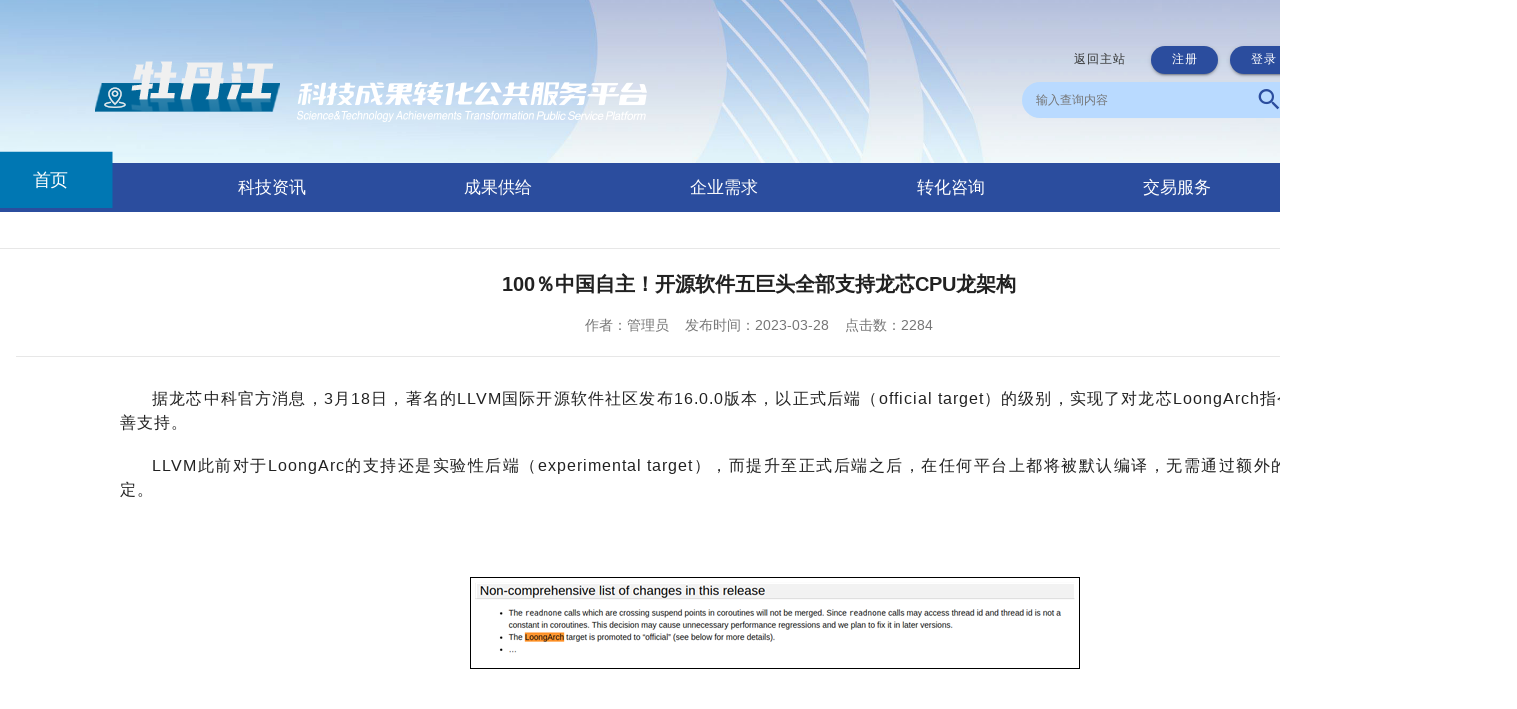

--- FILE ---
content_type: text/html; charset=utf-8
request_url: https://mdj.hljcgzh.org.cn/show/id/226
body_size: 53358
content:
<!doctype html>
<html lang="zh">

<head>
    <meta charset="utf-8">
    <link rel="icon" type="image/x-icon" href="/u/20230824/64e6b0a0a215a.png" />
    <meta name="renderer" content="webkit" />
    <meta name="force-rendering" content="webkit" />
    <meta http-equiv="X-UA-Compatible" content="IE=edge,chrome=1">
    <meta name="viewport" content="width=device-width, initial-scale=1, maximum-scale=1, user-scalable=no, minimal-ui">
    <title>100％中国自主！开源软件五巨头全部支持龙芯CPU龙架构</title>
    <meta name="keywords" content="" />
    <meta name="description" content="据龙芯中科官方消息，3月18日，著名的LLVM国际开源软件社区发布16.0.0版本，以正式后端（official target）的级别，实现了对龙芯LoongArch指令集龙架构的完善支持。LLVM此前对于LoongArc的支持还是实验性后端（experimental ..." />
    <link rel="icon" type="image/x-icon" href="/u/20230824/64e6b0a0a215a.png" />
    <link href="//pycdn.yongzhifu.com/z/Font-Awesome-4.7.0/font-awesome.min.css" rel="stylesheet">
<link href="//pycdn.yongzhifu.com/z/animate.min.css" rel="stylesheet">
<link href="https://cdn.bootcdn.net/ajax/libs/hover.css/2.3.1/css/hover-min.css" rel="stylesheet">

<script src="//pycdn.yongzhifu.com/z/vue-2.6.14/vue.js"></script>
<link href="//pycdn.yongzhifu.com/z/MaterialDesign-Webfont-7.0.96/css/materialdesignicons.min.css" rel="stylesheet">
<link href="//pycdn.yongzhifu.com/z/vuetify.2.6.9/vuetify.min.css" rel="stylesheet">
<script src="//pycdn.yongzhifu.com/z/vuetify.2.6.9/vuetify.min.js"></script>
<script src="//pycdn.yongzhifu.com/z/vue-router.3.6.5.min.js"></script>
<script src="//pycdn.yongzhifu.com/z/axios.min.js"></script>
<!--layer 弹出组件 //layer.layui.com/ -->
<script src="//pycdn.yongzhifu.com/z/FileSaver.1.3.8.min.js"></script>
<script src="//pycdn.yongzhifu.com/z/jquery-1.12.4.min.js"></script>
<script src="//pycdn.yongzhifu.com/z/jquery.wordexport.js"></script>
<script src="//pycdn.yongzhifu.com/z/layer-v3.1.1/layer.js"></script>
<script src="//pycdn.yongzhifu.com/z/url.min.js"></script>
<script src="https://cdn.bootcdn.net/ajax/libs/dayjs/1.11.5/dayjs.min.js"></script>
<script src="//pycdn.yongzhifu.com/z/js.cookie.min.js"></script>
<script src="//pycdn.yongzhifu.com/z/store.legacy.min.js"></script>
<script src="//pycdn.yongzhifu.com/z/echarts.min.js"></script>
<!--复制组件 https://clipboardjs.com/-->
<script src="//pycdn.yongzhifu.com/z/clipboard.min.js"></script>
<script src="//pycdn.yongzhifu.com/z/vue-upload-component.js"></script>
<link rel="stylesheet" href="/z/common/common.css?v=1.45">
<script src="/z/common/common.js?v=1.45"></script>
<link rel="stylesheet" href="/z/web/img/main.css?v=1.45">
<script src="/z/web/js/main.js?v=1.45"></script>
<script>
    const GV = {
        IMG_ROOT: "/z/web/img/",
        JS_ROOT: "/z/web/js/",
        CONTROLLER_NAME: "agent",
        ACTION_NAME: "show",

        navigation_data: JSON.parse( '[{"id":87,"pid":0,"title":"\u79d1\u6280\u8d44\u8baf","topic_id":90,"type":14480,"pic":"","banner":"[]","description":"","folder_id":"","useful_group":"","url":"","list_template":"","show_type":null,"article_template":"","path":"","name":null,"parent_default":0,"sorts":19},{"id":88,"pid":0,"title":"\u6210\u679c\u4f9b\u7ed9","topic_id":90,"type":14480,"pic":"","banner":"[]","description":"","folder_id":"","useful_group":"","url":"","list_template":"","show_type":null,"article_template":"","path":"","name":null,"parent_default":0,"sorts":18},{"id":89,"pid":0,"title":"\u4f01\u4e1a\u9700\u6c42","topic_id":90,"type":14480,"pic":"","banner":"[]","description":"","folder_id":"","useful_group":"","url":"","list_template":"","show_type":null,"article_template":"","path":"","name":null,"parent_default":0,"sorts":15},{"id":90,"pid":0,"title":"\u8f6c\u5316\u54a8\u8be2","topic_id":90,"type":14480,"pic":"","banner":"[]","description":"","folder_id":"","useful_group":"","url":"","list_template":"","show_type":null,"article_template":"","path":"","name":null,"parent_default":0,"sorts":12},{"id":91,"pid":0,"title":"\u4ea4\u6613\u670d\u52a1","topic_id":90,"type":14480,"pic":"","banner":"[]","description":"","folder_id":"","useful_group":"","url":"","list_template":"","show_type":null,"article_template":"","path":"","name":null,"parent_default":0,"sorts":10},{"id":92,"pid":87,"title":"\u5de5\u4f5c\u52a8\u6001","topic_id":90,"type":14481,"pic":"","banner":"[]","description":"","folder_id":"52","useful_group":"","url":"","list_template":"","show_type":"img_list","article_template":"","path":"","name":"sub-gongzuodongtai","parent_default":1,"sorts":0},{"id":93,"pid":87,"title":"\u901a\u77e5\u516c\u544a","topic_id":90,"type":14481,"pic":"","banner":"[]","description":"","folder_id":"62","useful_group":"","url":"","list_template":"","show_type":"text_list","article_template":"","path":"","name":"notice","parent_default":0,"sorts":0},{"id":94,"pid":87,"title":"\u79d1\u6280\u653f\u7b56","topic_id":90,"type":14481,"pic":"","banner":"[]","description":"","folder_id":"51","useful_group":"","url":"","list_template":"","show_type":"img_list","article_template":"","path":"","name":"z-kejizhengce","parent_default":0,"sorts":1},{"id":105,"pid":87,"title":"\u4f1a\u5c55\u4fe1\u606f","topic_id":90,"type":14484,"pic":"","banner":"[]","description":"","folder_id":"","useful_group":"","url":"https:\/\/www.hljcgzh.org.cn\/#\/list\/218","list_template":"","show_type":null,"article_template":"","path":"","name":"live","parent_default":0,"sorts":0},{"id":106,"pid":88,"title":"\u79d1\u6280\u6210\u679c\u5e93","topic_id":90,"type":14479,"pic":"","banner":"[]","description":"","folder_id":"","useful_group":"","url":"","list_template":"lists_gains_v2","show_type":null,"article_template":"","path":"","name":"yxk","parent_default":1,"sorts":0},{"id":108,"pid":88,"title":"\u79d1\u6280\u6210\u679c\u767b\u8bb0","topic_id":90,"type":14484,"pic":"","banner":"[]","description":"","folder_id":"","useful_group":"","url":"https:\/\/www.hljcgzh.org.cn\/register.php","list_template":"","show_type":null,"article_template":"","path":"","name":null,"parent_default":0,"sorts":0},{"id":109,"pid":88,"title":"\u9879\u76ee\u7533\u62a5","topic_id":90,"type":14484,"pic":"","banner":"[]","description":"","folder_id":"","useful_group":"","url":"http:\/\/tech.mdjoa.com\/login\/","list_template":"","show_type":null,"article_template":"","path":"","name":null,"parent_default":0,"sorts":0},{"id":110,"pid":89,"title":"\u6280\u672f\u9700\u6c42","topic_id":90,"type":14479,"pic":"","banner":"[]","description":"","folder_id":"","useful_group":"","url":"","list_template":"lists_gains_v2","show_type":null,"article_template":"","path":"","name":"z_qiyexuqiu","parent_default":1,"sorts":0},{"id":111,"pid":89,"title":"\u9700\u6c42\u5f81\u96c6","topic_id":90,"type":14484,"pic":"","banner":"[]","description":"","folder_id":"","useful_group":"","url":"https:\/\/www.hljcgzh.org.cn\/#\/login","list_template":"","show_type":null,"article_template":"","path":"","name":null,"parent_default":0,"sorts":0},{"id":112,"pid":90,"title":"\u9ad8\u6821\u9662\u6240","topic_id":90,"type":14479,"pic":"","banner":"[]","description":"","folder_id":"","useful_group":"","url":"","list_template":"lists_gains_v2","show_type":null,"article_template":"","path":"","name":"z_gaoxiaoyuansuo","parent_default":1,"sorts":0},{"id":113,"pid":90,"title":"\u521b\u65b0\u5e73\u53f0","topic_id":90,"type":14479,"pic":"","banner":"[]","description":"","folder_id":"","useful_group":"","url":"","list_template":"lists_gains_v2","show_type":null,"article_template":"","path":"","name":"z_zhongdianshiyanshi","parent_default":0,"sorts":0},{"id":114,"pid":90,"title":"\u9ad8\u65b0\u6280\u672f\u4f01\u4e1a","topic_id":90,"type":14479,"pic":"","banner":"[]","description":"","folder_id":"","useful_group":"","url":"","list_template":"lists_gains_v2","show_type":null,"article_template":"","path":"","name":"z_kejixingqiye","parent_default":0,"sorts":0},{"id":115,"pid":90,"title":"\u6280\u672f\u8f6c\u79fb","topic_id":90,"type":14479,"pic":"","banner":"[]","description":"","folder_id":"","useful_group":"","url":"","list_template":"lists_gains_v2","show_type":null,"article_template":"","path":"","name":"z_jishuzhuanyishifanjigou","parent_default":0,"sorts":0},{"id":116,"pid":90,"title":"\u521b\u4e1a\u5b75\u5316","topic_id":90,"type":14479,"pic":"","banner":"[]","description":"","folder_id":"","useful_group":"","url":"","list_template":"lists_gains_v2","show_type":null,"article_template":"","path":"","name":"z_fuhuaqi","parent_default":0,"sorts":0},{"id":117,"pid":90,"title":"\u79d1\u6280\u56ed\u533a","topic_id":90,"type":14479,"pic":"","banner":"[]","description":"","folder_id":"","useful_group":"","url":"","list_template":"lists_gains_v2","show_type":null,"article_template":"","path":"","name":"z_yuanquxuqiu","parent_default":0,"sorts":0},{"id":118,"pid":91,"title":"\u8d44\u6599\u4e0b\u8f7d","topic_id":90,"type":14481,"pic":"","banner":"[]","description":"","folder_id":"86","useful_group":"","url":"","list_template":"","show_type":null,"article_template":"","path":"","name":"z_download","parent_default":1,"sorts":0},{"id":119,"pid":91,"title":"\u5206\u6790\u52a9\u624b","topic_id":90,"type":14484,"pic":"","banner":"[]","description":"","folder_id":"","useful_group":"","url":"https:\/\/webstads.sciinfo.cn\/stads.do?index","list_template":"","show_type":null,"article_template":"","path":"","name":null,"parent_default":0,"sorts":0},{"id":120,"pid":91,"title":"\u5bf9\u63a5\u6d3b\u52a8","topic_id":90,"type":14484,"pic":"","banner":"[]","description":"","folder_id":"","useful_group":"","url":"https:\/\/www.hljcgzh.org.cn\/#\/list\/218","list_template":"","show_type":null,"article_template":"","path":"","name":null,"parent_default":0,"sorts":0},{"id":121,"pid":91,"title":"\u4ea4\u6613\u5e73\u53f0","topic_id":90,"type":14484,"pic":"","banner":"[]","description":"","folder_id":"","useful_group":"","url":"https:\/\/hljee.com\/","list_template":"","show_type":null,"article_template":"","path":"","name":null,"parent_default":0,"sorts":0},{"id":122,"pid":91,"title":"\u6280\u672f\u5408\u540c\u767b\u8bb0","topic_id":90,"type":14484,"pic":"","banner":"[]","description":"","folder_id":"","useful_group":"","url":"https:\/\/www.hljcgzh.org.cn\/#\/contract","list_template":"","show_type":null,"article_template":"","path":"","name":null,"parent_default":0,"sorts":0},{"id":207,"pid":88,"title":"\u4e13\u5229\u8f6c\u5316","topic_id":90,"type":14479,"pic":"","banner":"[]","description":"","folder_id":"0","useful_group":"","url":"","list_template":"lists_gains_v2","show_type":null,"article_template":"","path":"","name":"zhuanli","parent_default":0,"sorts":0},{"id":243,"pid":0,"title":"\u79d1\u6280\u6587\u732e","topic_id":90,"type":14484,"pic":"","banner":"[]","description":"","folder_id":"0","useful_group":"","url":"http:\/\/zsfw.histi.org.cn\/WebSite\/User\/Login?cid=1047","list_template":"","show_type":null,"article_template":"","path":"","name":"","parent_default":0,"sorts":17}]'.replace(/\n/g,"\\n").replace(/\r/g,"\\r") ),
        site_navigation: [],

        member_id: '0' || 0,
        member_name: '',
        member_info: JSON.parse( 'null' ),

        //新参数
        SITE_DOMAIN: 'https://www.hljcgzh.org.cn',
        BASE_URL: '/',
        API_URL: '/api',
        position_space: " > ",

        UPLOAD_URL: "/Upload/upload_local",
        UPLOAD_FILE_SIZE: "800000",
        UPLOAD_CROPPER_URL: "/Upload/up_cropper",
        UPLOAD_UEDITOR_URL: "/Upload/ueditor",

        UPLOAD_TYPE: "local",
        LOCAL_UPLOAD_URL: "/Upload/up_local",
        UPLOAD_MAX_SIZE: "800000" * 1024,   //MB
        QINIU_UPLOAD_SERVER: "",
        QINIU_DOMAIN: "",
        QN_TOKEN_URL: "/Upload/build_qiniu_token",

        LOGIN_URL: '/index/login',
        LOGIN_AFTER: '/index/personal',
        APP_DEBUG: '' == 1,
        DEFAULT_IMG: {
            avatar: '//pycdn.yongzhifu.com/img/avatar_none.png',
            nopic: '//pycdn.yongzhifu.com/img/pic_default.png'
        },
        vuetify_cn: {badge:'徽章',close:'关闭',dataIterator:{noResultsText:'没有符合条件的结果',loadingText:'加载中……',},dataTable:{itemsPerPageText:'每页数目：',ariaLabel:{sortDescending:'：降序排列。',sortAscending:'：升序排列。',sortNone:'：未排序。',activateNone:'点击以移除排序。',activateDescending:'点击以降序排列。',activateAscending:'点击以升序排列。',},sortBy:'排序方式',},dataFooter:{itemsPerPageText:'每页数目：',itemsPerPageAll:'全部',nextPage:'下一页',prevPage:'上一页',firstPage:'首页',lastPage:'尾页',pageText:'{0}-{1} 共 {2}',},datePicker:{itemsSelected:'已选择 {0}',nextMonthAriaLabel:'下个月',nextYearAriaLabel:'明年',prevMonthAriaLabel:'前一个月',prevYearAriaLabel:'前一年',},noDataText:'没有数据',carousel:{prev:'上一张',next:'下一张',ariaLabel:{delimiter:'Carousel slide {0} of {1}',},},calendar:{moreEvents:'还有 {0} 项',},fileInput:{counter:'{0} 个文件',counterSize:'{0} 个文件（共 {1}）',},timePicker:{am:'AM',pm:'PM',},pagination:{ariaLabel:{wrapper:'分页导航',next:'下一页',previous:'上一页',page:'转到页面 {0}',currentPage:'当前页 {0}',},},},
        accept_list: {all:{title:'All',cn:'全部',extensions:'*',mimeTypes:''},image:{title:'Images',cn:'图片',extensions:'gif,jpg,jpeg,bmp,png,ico',mimeTypes:'image/gif,image/jpeg,image/jpg,image/png'},video:{title:'Videos',cn:'视频',extensions:'wmv,asf,asx,rm,rmvb,ram,avi,mpg,dat,mp4,mpeg,divx,m4v,mov,qt,flv,f4v,wma,ra,3gp,3g2,dv,vob,mkv,ts,swf,fla',mimeTypes:'video/wmv,video/avi,video/mp4,video/mpeg,video/m4v,video/flv,application/x-shockwave-flash'},audio:{title:'Audios',cn:'音频',extensions:'mp3,wav,m4a,wma',mimeTypes:'audio/mp3,audio/wav,audio/m4a,audio/wma'},doc:{title:'Docs',cn:'文档',extensions:'ppt,pptx,doc,docx,xls,xlsx,pdf,txt',mimeTypes:'application/vnd.ms-powerpoint,application/vnd.openxmlformats-officedocument.presentationml.presentation,application/msword,application/vnd.openxmlformats-officedocument.wordprocessingml.document,application/vnd.ms-excel,application/vnd.openxmlformats-officedocument.spreadsheetml.sheet,application/pdf'},pdf:{title:'Pdf',cn:'pdf文档',extensions:'pdf',mimeTypes:'application/pdf'},file:{title:'Files',cn:'压缩包',extensions:'zip,rar',mimeTypes:'application/zip,application/x-rar-compressed'}},
    };

    const CFG = JSON.parse( '{"site_info":{"site_title":"\u9ed1\u9f99\u6c5f\u7701\u79d1\u6280\u6210\u679c\u8f6c\u5316\u516c\u5171\u670d\u52a1\u5e73\u53f0","pys_version":"1.0"},"domain":"mdj","site_config":{"web_logo":"\/u\/20230322\/641aa37595a4f.png","seo_title":"\u7261\u4e39\u6c5f\u6210\u679c\u8f6c\u5316\u5e73\u53f0\u2014\u2014\u9ed1\u9f99\u6c5f\u6210\u679c\u8f6c\u5316\u4e2d\u5fc3","web_title":"\u7261\u4e39\u6c5f\u5b50\u5e73\u53f0","bay_window":"\/u\/20240223\/65d85e32a6a23.jpg","light_color":"#B9DAFF","list_banner":"\/u\/20230322\/641aabb79517e.jpg","index_banner":"\/u\/20230322\/641aabb79517e.jpg","second_color":"#0077B3","seo_keywords":"\u6210\u679c\u8f6c\u5316,\u7261\u4e39\u6c5f\u6210\u679c\u8f6c\u5316,\u7261\u4e39\u6c5f\u4e13\u5229,\u7261\u4e39\u6c5f\u4ea7\u6743","primary_color":"#2B4D9E","bay_window_url":"\/lists?id=207","top_background":"\/u\/20230322\/641aa254ef56c.jpg","seo_description":"\u7261\u4e39\u6c5f\u5b50\u5e73\u53f0\u96b6\u5c5e\u4e8e\u9ed1\u9f99\u6c5f\u79d1\u6280\u5385\u6210\u679c\u8f6c\u5316\u4e2d\u5fc3","bay_window_status":true,"index_location_pic":"\/u\/20221026\/6358aa97c38c6.jpg","unit_location":10484}}'.replace(/\n/g,"\\n").replace(/\r/g,"\\r") );
    // moment.locale('zh-cn');
    Vue.prototype.$GV = GV;
    Vue.prototype.$CFG = CFG;

    Vue.prototype.$copy = function ( e, str ) {
        var clipboard = new ClipboardJS(e.target, {text: function () { console.log(str); return str;} });
        clipboard.on('success', function () {
            layer.msg('已复制');
            clipboard.off('error');
            clipboard.off('success');
            clipboard.destroy();
        });
        clipboard.on('error', function() {
            layer.msg('该浏览器不支持自动复制');
            clipboard.off('error');
            clipboard.off('success');
            clipboard.destroy()
        });
        clipboard.onClick(e)
    };

    Vue.prototype.$preview = function ( url ) {
        file_preview( url );
    };
    Vue.prototype.$is_login = function ( url ) {
        return GV.member_id > 0;
    };
    //上传组件使用
    Vue.component('file_upload', VueUploadComponent);

</script>

<script>
    var _hmt = _hmt || [];
    (function() {
        var hm = document.createElement("script");
        hm.src = "https://hm.baidu.com/hm.js?fbbdcc7411bc2b6f8d308335f5957b84";
        var s = document.getElementsByTagName("script")[0];
        s.parentNode.insertBefore(hm, s);
    })();
</script>

    <style>
    :root {
        --primary-color: #2B4D9E;
        --second-color: #0077B3;
        --light-color: #B9DAFF;
        --fully-width: 1517px;
    }

    .text-primary { color: var(--primary-color)!important; }
    .text-second { color: var(--second-color)!important; }
    .bg-primary { background-color: var(--primary-color)!important; }
    .bg-second { background-color: var(--second-color)!important; }
    .bg-fade { background-color: #2B4D9E99!important; }
    .bg-light { background-color: #B9DAFFCC!important; }
    /*全局的样式*/
    .v-application a { color: #333 !important; }
    .v-application a.text-primary { color: var(--primary-color)!important; }
    .page_max { max-width: 1914px; min-height: 200px; margin-left: auto; margin-right: auto;}
    .fully { width: var(--fully-width) !important; }

    .agent_bg { background: url("/u/20230322/641aa254ef56c.jpg") no-repeat center center; background-size: cover;}
    .agent_header { width: 1232px; height: 163px; margin-left: auto; margin-right: auto; display: flex; justify-content: space-between; align-items: center;  }
        .agent_logo { font-size: 25px;}
        .agent_login_bar { text-align: right;}
        .agent_search_bar { background-color: var(--light-color); border-right: 0; border-radius: 20px; width: 275px; padding: 4px 14px; display: flex; justify-content: space-between; align-items: center; }
            .search_keyword { border: 0; background: none; font-size: 14px; padding: 5px 10px; flex: auto 1 1;}
            .search_button { height: 43px; line-height: 43px; padding-left: 20px; padding-right: 20px; font-size: 14px; color: #ffffff; cursor: pointer;}

    .agent_nav {margin-right: 60px; display: flex; justify-content: space-between; align-items: end;position: relative;  }
    .agent_nav > a { padding: 12px 20px; min-width: 100px; text-align: center; color: #fff;}
    .agent_nav > a span{ color: #fff; font-size: 17px;}
    .agent_nav > a:hover { transform: scale(1.15); transform-origin: center center; transition: 0.1s;}
    .agent_nav > a.active { transform: scale(1.25); transform-origin: center bottom; background-color: var(--second-color)!important;}
    .agent_nav > a.active span { font-size: 14px;}

    .agent_nav_two {width: 160px; display: none; z-index: 9; background-color: #fff; position: absolute; top: 100%; left:-30px; box-shadow: 2px 2px 4px rgba(0,0,0,.5); overflow: hidden;}
    .agent_nav:hover .agent_nav_two{ display: block;}
    .agent_nav_two a { font-size: 16px; display: block; color: #000; text-align: center; line-height: 3em; overflow: hidden;}
    .agent_nav_two a:hover { background-color: var(--light-color); }


    .v-application .footer-container a { color: #ffffff !important; }
    .agent_dg {    background-color: #fff !important;   color: #333 !important;  font-size: 17px;  position: relative; }
    .agent_dg .info_box {  color: #333;   }
    .agent_dg .info_box .title_btn,
    .agent_dg .title_icon { color: var(--primary-color); }
    .agent_dg .info_title_line, .agent_dg .info_title_block { border-bottom: 1px dashed var(--primary-color);}
    .agent_dg .title_btn { border: 1px solid var(--primary-color); }
    .agent_dg .detail_close_icon {  position: absolute;  right: 0;  top: 0; color: var(--primary-color) !important;}
    </style>
</head>

<body>

    <div id="app_framework">
        <v-app>
            <v-main>
                <div class="page_max">

                    <div class="agent_bg">
                        <div class="agent_header">
                            <div class="agent_logo">
                                <v-img src="/u/20230322/641aa37595a4f.png"></v-img>
                            </div>
                            <div class="">
                                <div class="agent_login_bar f15">
                                    <v-btn text color="#2B4D9E" :href=" $GV.SITE_DOMAIN " class="mr-2" small>返回主站</v-btn>
                                    <template v-if=" $GV.member_id > 0 ">欢迎使用 <i v-if=" $GV.member_info.unit_manager > 0 " class="mdi mdi-shield-account orange--text f21"></i>
                                        <a :href=" $GV.SITE_DOMAIN + $url('index/personal') " class="mx-2" target="_blank">用户中心</a>
                                    </template>
                                    <template v-else>
                                        <v-btn color="#2B4D9E" :href=" $GV.SITE_DOMAIN + $url('/index/login', { type: 'reg', domain: $CFG.domain } ) " target="_blank" class="mr-2 white--text px-5" small rounded>注册</v-btn>
                                        <v-btn color="#2B4D9E" :href=" $GV.SITE_DOMAIN + $url('/index/login', { domain: $CFG.domain }) " target="_blank" class="white--text px-5" small rounded>登录</v-btn>
                                    </template>
                                </div>
                                <div class="agent_search_bar mt-2">
                                    <input type="text" placeholder="输入查询内容" v-model="keyword" @click:clear="take_search('clear')" />
                                    <span class="hand" id="asearch" @click="take_search"><v-icon size="28" class="text-primary">mdi-magnify</v-icon></span>
                                </div>
                            </div>
                        </div>
                    </div>
                    <div class="bg-primary ">
                        <div class="fully flex_lr" style="position: relative"  >
                            <div class="agent_nav" >
                                <a href="/" :class="{ active: nav_active == 0 }"><span>首页</span></a>
                            </div>
                            <div class="agent_nav"  v-for=" nav in nav_links ">
                                <a :href=" get_link(nav) " :target=" nav.type == 14484 ? '_blank' : '' " :class="{ active: nav_active > 0 && nav_active == nav.id }"><span v-text="nav.title"></span></a>
                                <div class="agent_nav_two">
                                    <a :href="get_link(nav_sub) " :target=" nav_sub.type == 14484 ? '_blank' : '' " v-for=" nav_sub in nav['children'] " v-text="nav_sub.title" ></a>
                                </div>
                            </div>
                        </div>
                    </div>
                </div>

                <app_inside></app_inside>
                <div class="site_footer bg-primary mt-6">
                    <div class="fully">
                        <com_site_footer class="bg-primary white--text"></com_site_footer>
                    </div>
                </div>
                <template v-if=" layout_loaded ">

                    <v-navigation-drawer v-model="dr_opened" temporary right :width="dr_options.width"
                        :stateless="dr_options.stateless" app @input="drawer_toggle">
                        <div class="dialog_box">
                            <div class="dialog_box_header">
                                <div class="f17 text-bold" v-text="dr_options.title"></div>
                                <v-icon @click=" dr_opened = false " v-text="'mdi-close'" color="primary"></v-icon>
                            </div>
                            <div class="dialog_box_content">
                                <slot></slot>
                                <component v-bind:is="dr_component" v-if=" dr_opened " v-bind="dr_props" @dr_done=" drawer_done "></component>
                            </div>
                            <div class="dialog_box_footer">
                                <v-btn large @click=" dr_opened = false " text color="primary" v-text="' 关 闭 '"></v-btn>
                                <slot name="footer"></slot>
                                <v-btn large @click=" dr_outer_submit " color="primary" v-text="' 提 交 '" v-if=" dr_options.outer_submit "></v-btn>
                            </div>
                        </div>
                    </v-navigation-drawer>

                    <v-dialog v-model="msg_opened" :scrollable="dg_options.scrollable" :max-width="dg_options.width"
                        :persistent="dg_options.stateless">
                        <div class="msg_content pa-4">
                            <template v-if=" dg_options.title !== false ">
                                <div class="flex_lr flex_center pa-4">
                                    <div class="f17 text-bold" v-text="dg_options.title"></div>
                                    <v-icon @click=" msg_opened = false " v-text="'mdi-close'"></v-icon>
                                </div>
                                <v-divider></v-divider>
                            </template>
                            <div v-if=" dg_options.title === false && dg_options.stateless " class="stateless_close">
                                <v-icon @click=" msg_opened = false " v-text="'mdi-close'" size="30"></v-icon>
                            </div>
                            <div>
                                <slot></slot>
                                <component v-bind:is="dg_component" v-if=" msg_opened " v-bind="dg_props" @dg_done=" dialog_done "></component>
                            </div>
                        </div>
                    </v-dialog>

                    <v-dialog v-model="dg_opened" :scrollable="dg_options.scrollable" :max-width="dg_options.width"
                        :persistent="dg_options.stateless">
                        <div class="detail_content pa-4 black--text agent_dg">
                            <div class="detail_close_icon hand pa-4" @click=" dg_opened = false ">
                                <v-icon color="" size="34" v-text="'mdi-close'"></v-icon>
                            </div>
                            <div>
                                <slot></slot>
                                <component v-bind:is="dg_component" v-if=" dg_opened " v-bind="dg_props" @dg_done=" dialog_done "></component>
                            </div>
                        </div>
                    </v-dialog>
                </template>
            </v-main>
        </v-app>
    </div>
    <style>
</style>
<template id="app_inside">

    <div class="page_max ">

        <div class="fully">
            <div class="bg-white pt-3 mt-3">
                <div class="list_position border_bottom pb-3 pr-3 text-right"></div>
                <div class="bg-white mt-4 text-center">
                    <h1 class="text-center f20 mb-4 mt-5">100％中国自主！开源软件五巨头全部支持龙芯CPU龙架构</h1>
                    <p class="text-muted f14 mb-5">
                        作者：<span class="mr-3">管理员</span>
                        发布时间：<span class="mr-3">2023-03-28</span>
                        点击数：2283</p>
                    <div class="box-center border_bottom mx-4 "></div>
                    <div class="article_body f16" v-html="article_html">
                    </div>
                </div>
            </div>

        </div>
    </div>
</template>
<script>
    const app_inside = {
        data: function () {
            return {
                site_config: site_config,
                article_html: `<p style="text-indent: 2em;">据龙芯中科官方消息，3月18日，著名的LLVM国际开源软件社区发布16.0.0版本，以正式后端（official target）的级别，实现了对龙芯LoongArch指令集龙架构的完善支持。</p><p style="text-indent: 2em;">LLVM此前对于LoongArc的支持还是实验性后端（experimental target），而提升至正式后端之后，在任何平台上都将被默认编译，无需通过额外的CMake选项指定。</p><p style="text-indent: 2em;"><br/></p><p style="text-indent: 2em; text-align: center;"><a href="https://img1.mydrivers.com/img/20230319/d7011ec3-341a-4980-ac19-fdb7511489a6.png" target="_self"><img alt="100％中国自主！开源软件五巨头全部支持龙芯CPU龙架构" h="82" src="/u/20230328/2530d9210c79175bfa21293710665b70.png" w="600" style="border: 1px solid black; vertical-align: middle;"/></a></p><p style="text-indent: 2em;"><br/></p><p style="text-indent: 2em;">同时，LoongArch架构在整个LLVM项目中得到了更加全面的支持，包括支持OrcJIT、GHC调用约定等高级特性，clang、compiler-rt、lldb、openmp和libunwind等子项目。</p><p style="text-indent: 2em;">至此，开源软件世界最重要的五大基础软件（BIG FIVE），包括Linux Kernel内核、GCC编译器、LLVM框架系统、Glibc运行库、Binutils工具集，全部已经正式支持LoongArch架构。</p><p style="text-indent: 2em;">这样一来，今后的LoongArch架构系统发行版，可以直接基于上游社区版本进行构建，LoongArch软件生态建设迎来快速发展的新阶段！</p><p style="text-indent: 2em;">LLVM是如今设计和开发编译器的最重要的框架之一，不仅提供了知名的C/C++编译器前端clang，也为Rust等许多其他编程语言提供了编译框架支持，包括Chromium在内的大量大型软件都采用LLVM作为编译构建工具。</p><p style="text-indent: 2em;">龙芯中科是LLVM社区代码贡献量较多的机构参与者，2022年以来累计向LLVM社区贡献了6.5万行源代码。</p><p style="text-indent: 2em;">此外，来自国内外的开源开发者也向LLVM社区贡献了近5千行的LoongArch架构支持代码。</p><p style="text-indent: 2em;">LoongArch作为一个新兴的指令集架构，正得到开源世界日益广泛的认可与支持。</p><p style="text-indent: 2em;"><br/></p><p style="text-indent: 2em; text-align: center;"><a href="https://img1.mydrivers.com/img/20230319/6af566ae64734d9cb4a79700c01ae9e6.jpg" target="_self"><img alt="100％中国自主！开源软件五巨头全部支持龙芯CPU龙架构" h="400" src="/u/20230328/e378cee00d4b307e5b1c55d15cbd6ee8.jpg" w="600" style="border: 1px solid black; vertical-align: middle;"/></a></p>`,
            }
        },
        created: function () {
            this.load_data();
        },
        methods: {
            load_data: function (reload) {
                let _this = this;
            },
        },
        template: '#app_inside'
    }
</script>
    <div id="ajax_container">
    <template >

        <v-overlay v-model="com_loading" color="#777777">
            <v-progress-circular indeterminate size="64"></v-progress-circular>
        </v-overlay>

        <v-dialog v-model="com_alert_show" persistent max-width="330">
            <v-card>
                <v-card-title class="f18">{{ com_alert.title }}</v-card-title>
                <v-card-text class="f14">{{ com_alert.text }}</v-card-text>
                <v-card-actions>
                    <v-spacer></v-spacer>
                    <v-btn color="primary" text @click.native="com_alert_submit()">{{ com_alert.btn_text }}</v-btn>
                </v-card-actions>
            </v-card>
        </v-dialog>

        <v-dialog v-model="com_confirm_show" max-width="330">
            <v-card>
                <v-card-title class="f18">{{ com_confirm.title }}</v-card-title>
                <v-card-text v-if="com_confirm.text" class="f14">{{ com_confirm.text }}</v-card-text>
                <v-card-actions class="pa-3">
                    <v-spacer></v-spacer>
                    <v-btn color="error" text @click.native="com_confirm_cancel()">{{ com_confirm.btn_text[0] }}</v-btn>
                    <v-btn color="primary" text @click.native="com_confirm_submit()">{{ com_confirm.btn_text[1] }}</v-btn>
                </v-card-actions>
            </v-card>
        </v-dialog>

        <v-snackbar v-model="snackbar_show" :bottom="snackbar.bottom" :left="snackbar.left" :right="snackbar.right" :top="snackbar.top" color="" :timeout="snackbar.timeout">
            {{ snackbar.text }} {{ snackbar.color }}
            <v-icon @click=" snackbar_show = false " color="white">mdi-close</v-icon>
        </v-snackbar>

        <v-dialog v-model=" batch_loading " hide-overlay persistent width="300">
            <v-card color="purple darken-2" dark>
                <v-card-text>
                    {{batch_loading_title}}：{{ batch_result.success + batch_result.error }} / {{ batch_result.total }}
                    <v-progress-linear color="white" class="mb-0" :value=" (batch_result.success + batch_result.error) / batch_result.total * 100 " ></v-progress-linear>
                </v-card-text>
            </v-card>
        </v-dialog>
    </template>
</div>

<script>
    //事件通讯桥
    const bus = new Vue();
    //ajax方法
    const api = new Vue({
        el: '#ajax_container',
        vuetify: new Vuetify(),
        data: {

            com_alert_show: false,
            com_alert: {
                title: '提示',
                text: '',
                btn_text: '确定' ,
                ok_callback: function () {}
            },

            com_confirm_show: false,
            com_confirm: {
                title: '确定执行吗？',
                text: '删除后无法恢复。',
                btn_text: ['取消', '确定'],
                ok_callback: function () {}
            },

            snackbar_show: false,
            snackbar: {
                text: '',
                top: false,
                right: true,
                bottom: true,
                left: false,
                color: 'info',
                timeout: 2200
            },

            com_loading: false,
            com_loading_text: '加载中…',
            com_loading_color: 'primary',

            //批量操作
            batch_loading: false,
            batch_loading_title: '正在执行',
            batch_result: { success: 0, error: 0, total: 0, title: ''},
            batch_timer: null
        },
        methods: {

            //alert组件
            alert: function ( title, text, callback, btn_text ) {
                var _this = this;
                _this.com_alert.title = title || '提示';
                _this.com_alert.text = text || '';
                _this.com_alert.btn_text = btn_text || '确定';
                _this.com_alert.ok_callback = typeof callback == 'function' ? callback : function () {};
                _this.com_alert_show = true;
            },
            com_alert_submit: function () {
                this.com_alert.ok_callback();
                this.com_alert_show = false;
            },

            //confirm组件
            confirm: function ( title, text, callback, cancelback, btn_text ) {
                var _this = this;
                _this.com_confirm.title = title || '确定执行吗？';
                _this.com_confirm.text = text || '';
                _this.com_confirm.btn_text = btn_text || ['取消', '确定'];
                _this.com_confirm.ok_callback = typeof callback == 'function' ? callback : function () {};
                _this.com_confirm.cancelback = typeof cancelback == 'function' ? cancelback : function () {};
                _this.com_confirm_show = true;
            },
            com_confirm_submit: function () {
                this.com_confirm.ok_callback();
                this.com_confirm_show = false;
            },
            com_confirm_cancel: function () {
                this.com_confirm.cancelback();
                this.com_confirm_show = false;
            },

            //弹出提示，默认右上角
            tips: function ( text, color = 'info', description, placement) {
                let _this = this, type = 'info';
                if ( typeof layer !== 'undefined' && typeof layer.msg !== 'undefined' ){
                    return layer.msg( text + ( description || '') );
                }
                if ( typeof _this.$notification !== 'undefined' ){
                    _this.$notification[type]({
                        message: text,
                        description: description,
                        placement: placement
                    });
                }else{
                    _this.snackbar.color = color;
                    _this.snackbar.text = text || '操作成功';
                    _this.snackbar_show = true;
                }
            },

            loading: function ( text, color, delay ) {
                var _this = this;
                this.com_loading_text = text ? text : '加载中…';
                this.com_loading_color = color ? color : 'primary';
                this.com_loading = true;
                if ( delay ){
                    setTimeout( function () {
                        _this.loading_close();
                    }, delay)
                }
            },
            loading_close: function () {
                this.com_loading = false;
            },
            //批量操作，默认并发5
            batch_send: function( action, data_rows, callback, config){
                let _this = this, result_array = [], step = 6, _doing = 0, _config = Object.assign({ batch_title: '正在执行',  after_content: '', after_report: true}, config);

                if ( _this.batch_loading || data_rows.length === 0 ){
                    return false;
                }
                if ( _config.batch_title ){
                    _this.batch_loading_title = _config.batch_title;
                }
                data_rows.map( function ( d ) {
                    d.__status = 0;
                });
                _this.batch_loading = true;
                _this.batch_result = { success: 0, error: 0, total: data_rows.length};

                _this.batch_timer = setInterval( function () {
                    if ( ( _this.batch_result.success + _this.batch_result.error ) >= _this.batch_result.total ){
                        clearInterval(_this.batch_timer);
                        _this.batch_loading = false;
                        if ( _config.after_report ){
                            api.alert( _this.batch_result.total + ' 条操作完成', '成功：' + _this.batch_result.success + ' 条，失败：' + _this.batch_result.error + ' 条。' + _config.after_content);
                        }
                        typeof callback == "function" && callback( result_array, _this.batch_result );
                    }
                    data_rows.map( function ( row, index ) {
                        if ( row.__status === 0 && _doing < step ){
                            _doing++;
                            delete row.__status;
                            api.send( action, row, function (res, msg) {
                                _doing = _doing > 0 ? _doing - 1 : 0;
                                _this.batch_result.success++;
                                console.log( res );
                                result_array.push( { index: index, row: row, data: res.data, msg: msg, code: res.code});
                            },  function ( res ) {
                                _doing = _doing > 0 ? _doing - 1 : 0;
                                _this.batch_result.error++;
                                result_array.push( { index: index, row: row, data: res.data, msg: res.msg, code: res.code});
                            }, { loading_show: false, return_all: true });
                        }
                    });
                }, 500)
            },

            //主ajax方法
            send: function( action, param , callback, errorcallback, config) {
                var _this = this,
                    _config = Object.assign( {
                        loading_show: true,
                        loading_text: '加载中…',
                        loading_color: 'primary',
                        loading_delay: 0,
                        return_all: false
                    }, config ),
                    fields = {
                        action: action,
                        param: param
                    };

                if ( _config.loading_show ){
                    _this.loading( _config.loading_text, _config.loading_color, _config.loading_delay );
                }
                // GV.APP_DEBUG && console.log( '发送参数：', fields );
                axios({
                    method: 'post',
                    url: GV.API_URL,
                    data: fields
                }).then(function ( res ) {
                    let data = res.data;
                    // GV.APP_DEBUG && console.log( '返回结果：', data );
                    _this.loading_close();
                    if (data.code) {
                        if ( data.code === 40006 ){
                            console.log( _this.$url(GV.LOGIN_URL, { jump_from: url() }) );
                            setTimeout( () => {
                                redirect( _this.$url(GV.LOGIN_URL, { jump_from: url() }) );
                            }, 500)
                            // redirect( _this.$url(GV.LOGIN_URL, { jump_from: url() }) );
                        }
                        if( typeof errorcallback == "function" ){
                            errorcallback( data );
                        }else{
                            _this.tips('操作失败：' + data.msg, 'danger');
                        }
                    } else {
                        typeof callback == "function" && callback( _config.return_all ? data : data.data, data.msg );
                    }
                })
               //      .catch(function ( err ) {
               //      _this.loading_close();
               //      console.log( err , err.response );
               //      let res = err.response.data;
               //      _this.tips( res.message, 'warning');
               //      typeof errorcallback == "function" && errorcallback( err );
               // });

            }
        }
    });
</script>

<script>
    //写入全局指令
    const SYS = JSON.parse( '{"storage_version":"166704122"}'.replace(/\n/g,"\\n").replace(/\r/g,"\\r") );
    //处理服务器缓存指令
    let storage_version = localStorage.getItem('storage_version');
    if ( !storage_version || storage_version < SYS.storage_version ){
        localStorage.clear();
        localStorage.setItem( 'storage_version', SYS.storage_version );
        if ( SYS.storage_version > 0 ) reloadPage();
    }

    Vue.prototype.$com_rules = {
        required: function (v) {
            return !!v || '必须填写';
        },
        selected: function (v) {
            if ( typeof v === 'string' ) return v.split(',').length > 0 || '必须选择';
            return ( Array.isArray(v) && v.length > 0 ) || !!v || '必须选择';
        },
        require_number: function (v) {
            return !isNaN(v) || '请输入有效数字';
        },
        is_plus: function (v) {
            return !isNaN(v) && v >= 0 || '请输入正数';
        },
        required_select: function (v) {
            return !!v.length || '必须选择';    //只适用于多选验证
        },
        username: function (v) {
            var reg = /^[_0-9a-zA-Z]*$/gi;
            return reg.test(v) || '名称只能包含 【_、数字、英文字母】';
        },
        id_number: function (v) {
            var reg = /(^\d{15}$)|(^\d{18}$)|(^\d{17}(\d|X|x)$)/;
            if ( !v ) return true;
            return reg.test(v) || '身份证号码有误';
        },
        email: function (v) {
            var reg = /^(\w)+(\.\w+)*@(\w)+((\.\w+)+)$/;
            if ( !v ) return true;
            return reg.test(v) || 'Email格式有误';
        },
        min: function (v) {
            if ( !v ) return true;
            return v.length >= 6 || '最少6个字符'
        },
        max1000: function (v) {
            if ( !v ) return true;
            return v.length < 1000 || '不超过1000字符'
        },
        phone: function (v) {
            var reg = /^1[3456789]\d{9}$/;
            return reg.test(v) || '手机号码有误';
        },
        after_today: function (v) {
            return new Date(v).getTime() >= (new Date().getTime() - 84600000);
        }
    };

    //生成url地址 'shop/goods_detail', { id: 25 }
    Vue.prototype.$url = function (action, param) {
        let _url = GV.BASE_URL + ( action.indexOf('/') === 0 ? action.substring(1) : action);
        if (typeof param != 'undefined') {
            _url = _url + '?';
            for (let key in param) {
                _url = _url + key + '=' + param[key] + '&';
            }
            if (_url.charAt(_url.length - 1) == '&') {
                _url = _url.substr(0, _url.length - 1);
            }
        }
        return _url;
    };
    Vue.prototype.$isNothing = isNothing;
    Vue.prototype.$in_array = in_array;
    Vue.prototype.$array_eq = array_eq;
    Vue.prototype.$layer = layer;
    Vue.prototype.$ft = function ( time, rule = 'YYYY-MM-DD' ){
        return time > 0 ? dayjs.unix(time).format(rule) : '--';
    }
    Vue.prototype.$is_selected = function (v){
        console.log(v)
        if ( typeof v === 'string' ) return v.split(',').length > 0;
        return ( Array.isArray(v) && v.length > 0 ) || !!v;
    };

    Vue.prototype.$str_style= function (str, word, color){
        if ( !str || !word ) return '';
        let re = new RegExp( word,"gim");
        str = str.replace(re, '<span class="'+color+'">'+word+'</span>');
        return str;
    };

    Vue.prototype.$ai_list= function( name ){
        let key = 'ai_' + name, local_list = store.get(key);
        if ( local_list ){
            if ( typeof local_list === 'string' ) local_list = JSON.parse( local_list );
            return local_list;
        }
        return axios({method: 'post', url: GV.API_URL,
            data: { action: 'get_ai_list', param: { name: name} }
        }).then(function ( res ) {
            let data = res.data, data_list = [];
            if ( data.code > 0 ) {
                return [];
            } else {
                data_list = data.data[name];
                store.set( key, data_list );
                return data_list;
            }
        }).catch( () => [] )
    };

    Vue.prototype.$redirect = function (url) {
        if (url === 0) {
            reloadPage()
        } else if (url == -1) {
            history.back();
        } else {
            if ( url.indexOf('/') === 0 ) url = location.origin + url;
            redirect(url)
        }
    };

    Vue.prototype.$tag_replace = function ( tar, arr = [], val = 'title', key = 'id', res_type = 'text' ) {
        let _res = [];
        if ( typeof arr === 'boolean' && arr === true ) arr = [{id: 0, title: '否'}, {id: 1, title: '是'}];
        if ( tar === null || tar === undefined || arr.length === 0 ) return '';

        if ( typeof tar == 'string' && tar.indexOf(',') > 0 ){
            tar.split(',').map( t => {
                let finded = arr.find( v => v[key] == t );
                if ( finded ){
                    _res.push( finded[val] )
                }
            });
        }else{
            let finded = arr.find( v => v[key] == tar );
            if ( finded ){
                _res.push( finded[val] )
            }
        }
        return res_type === 'text' ? _res.join(',') : _res;
    };

    Vue.prototype.$get_field = function ( condition, arr, field ) {
        var _k, _v, _res = '';
        if ( typeof condition == 'object' ){
            for( let k in condition ){
                _k = k;
                _v = condition[k];
            }
            arr.map( function ( o ) {
                if ( o[_k] == _v ){
                    _res = o[field];
                }
            })
        }
        return _res;
    };

    Vue.filter('tag', function ( condition, arr = [], field = 'title', key = 'id' ) {
        let _condition, _res = '';

        if ( arr && arr.length > 0 ){
            if ( typeof arr[0][key] == 'undefined' ){
                key = 'value';
            }
            if ( typeof arr[0][field] == 'undefined' ){
                field = 'text';
            }
        }
        arr.map( function ( o ) {
            if ( o[key] == condition ){
                _res = o[field];
            }
        });
        return _res;
    });
    Vue.filter('get_time', function (value, type, diff) {
        if (!value) return '--';
        return getTime(type, value, diff);
    });

    Vue.filter('money', function(val) {
        if ( typeof val === 'undefined' || val === null ){
            return '0.00';
        }
        val = val.toString().replace(/\$|\,/g,'');
        if(isNaN(val)) {
            val = "0";
        }
        let sign = (val == (val = Math.abs(val)));
        val = Math.floor(val*100+0.50000000001);
        let cents = val%100;
        val = Math.floor(val/100).toString();
        if(cents<10) {
            cents = "0" + cents
        }
        for (var i = 0; i < Math.floor((val.length-(1+i))/3); i++) {
            val = val.substring(0,val.length-(4*i+3))+',' + val.substring(val.length-(4*i+3));
        }
        return (((sign)?'':'-') + val + '.' + cents);
    })

    Vue.directive('highlight',{
        bind(el,binding,vnode){
            const {value} = binding;
            if(value){
                el.innerHTML = el.innerText.replace(new RegExp(value,'ig'),(a)=>{
                    return `<span style="background:yellow">${a}</span>`
                })
            }
        },
    })

</script>


<style>
    .com-divider {position: relative; display: block; height: 1px;width: 100%;margin: 24px 0;border-top: 1px #dcdfe6 solid;}
    .com-divider__text {position: absolute;background-color: #ffffff;padding: 0 20px;font-weight: 500;}
    .com-divider__text.is-left {left: 20px;transform: translateY(-50%)}
    .com-divider__text.is-center {left: 50%;transform: translate(-50%) translateY(-50%)}
    .com-divider__text.is-right {right: 20px;transform: translateY(-50%)}
</style>
<template id="com_divider">
    <div class="com-divider">
        <div class="com-divider__text" :class="current_class">
            <v-icon v-if=" icon ">{{icon}}</v-icon>
            <slot>{{ text }}</slot>
        </div>
    </div>
</template>
<script>
    Vue.component('com_divider', {
        props: {
            icon: {type: String, default: ''},
            text: {type: String, default: ''},
            dir: {type: String, default: 'left' },
        },
        computed: {
            current_class(){
                return 'is-' + this.dir;
            },
        },
        template: '#com_divider'
    })
</script>

<script>
    //TODO color的判定
    Vue.component('com_tag', {
        render: function (createElement) {
            let _this = this;
            let dom = _this.use_html ? {innerHTML: _this.text} : {textContent: _this.text};

            if ( _this.render === 'chip' ){
                if ( !_this.text ) return ;
                return createElement('v-chip', {
                    'class': _this.text_color,
                    props: {color: _this.color, small: _this.small, outlined: _this.outlined },
                    domProps: dom,
                })
            }
            if ( _this.render === 'icon' ){
                return createElement('i', {
                    class: { mdi: true, [_this.text] : true, [_this.color + '--text']: true },
                })
            }
            if ( _this.render === 'div' ){
                return createElement('div', {
                    'class': _this.color + '--text',
                    domProps: dom,
                })
            }
            return createElement('span', {
                'class': _this.color + '--text',
                domProps: dom,
            })
        },
        props: {
            value: {},
            val: {},
            tag: {type: String, default: ''},
            pick: {type: String, default: ''},
            init_list: {type: Array, default: () => [] },
            itemValue: {type: String, default: 'id'},
            itemText: {type: String, default: 'title'},
            empty: {type: String, default: ''},
            render: {type: String, default: 'span'},
            small: {type: Boolean, default: false},
            outlined: {type: Boolean, default: false},
            use_html: {type: Boolean, default: false},
        },
        data(){
            return {
                default_list: [ { text: '是', value: 1, color: 'green', icon: 'mdi-check'}, { text: '否', value: 0, color: 'red', icon: 'mdi-close'}],
                data_list: [],
                text: '',
                color: '',
                text_color: ''
            }
        },
        watch: {
            value( val ){
                this.load_data();
            },
            init_list( val ){
                this.load_data();
            }
        },
        created(){
            this.load_data();
        },
        methods: {
            async load_data() {
                let _this = this;
                if ( _this.init_list.length > 0 ){
                    _this.data_list = _this.init_list;
                    _this.make_it();
                    return;
                }
                if ( _this.pick ){
                    if ( typeof _this.value === 'undefined' ) return '';
                    axios({method: 'post', url: GV.API_URL,
                        data: { action: 'search_api', param: { api_source: _this.pick, value: _this.value, value_key: _this.itemValue } }
                    }).then(function ( res ) {
                        let data = res.data;
                        _this.data_list = data.code > 0 ? [] : data.data[_this.pick];
                        _this.make_it();
                    })
                    return;
                }
                if ( _this.tag ){
                    _this.data_list = await _this.$ai_list( _this.tag );
                    _this.make_it();
                    // console.log( _this.tag );
                    return;
                }
                _this.data_list = _this.default_list;
                _this.make_it();
            },
            make_it(){
                let _this = this, text = '', color = '';

                // console.log(_this.itemText, _this.itemValue, _this.value)
                for ( let i = 0; i < this.data_list.length; i++ ){
                    if ( this.data_list[i][_this.itemValue] == _this.value  ){
                        // console.log(_this.itemValue, this.data_list[i][_this.itemValue])
                        text = this.data_list[i][ this.render === 'icon' ? 'icon' : _this.itemText];
                        color = this.data_list[i].color;
                    }
                    if ( text ) break;
                }
                // console.log( text, _this.data_list )

                if ( !text ){
                    for ( let i = 0; i < this.data_list.length; i++ ){
                        if ( this.data_list[i]['value'] == _this.value  ){
                            text = this.data_list[i][ this.render === 'icon' ? 'icon' : 'text']
                            color = this.data_list[i].color;
                        }
                        if ( text ) break;
                    }
                }
                if ( text ){
                    this.text = text;
                }else{
                    if ( _this.empty === true ){
                        this.text = _this.value;
                    }else{
                        this.text = _this.empty;
                    }
                }
                if ( _this.empty === true && !this.text ) this.text = _this.value;
                this.color = color;
                this.text_color = color ? 'white--text' : '';
                // console.log( text );
            },
        },
    })
</script>

<style>
    .api_select_combobox {}
    .api_select_combobox input { display: none;}
</style>
<template id="com_api_select">
    <div class="com_api_select">
        <template v-if=" show_type === 'radio' ">
            <com_divider :text=" $attrs.label " class="my-2" v-if=" $attrs.label "></com_divider>
            <v-radio-group row v-model="val" v-bind="$attrs" @change="changeVal" :disabled=" !loaded || disabled " :loading=" !loaded " :label="false">
                <v-radio :label=" item[kt] " :value=" item[kv] " v-for=" item in data_list " class="mb-1"></v-radio>
            </v-radio-group>
        </template>
        <v-select v-model="val" v-bind="$attrs" @change="changeVal" v-if=" show_type === 'select' " :disabled=" !loaded || disabled " :loading=" !loaded "
                  :items=" select_search ? data_list.filter( v => v.text.indexOf(select_search) > -1 ) : data_list "
        >
            <template v-slot:prepend-item>
                <v-text-field class="ma-2" prepend-icon="mdi-magnify" v-model.trim=" select_search " clearable hide-details v-if=" use_search "></v-text-field>
            </template>
        </v-select>
        <v-menu v-model="menu_opened" v-if=" show_type === 'tree' " :close-on-content-click="false" offset-y>
            <template v-slot:activator="{ on, attrs }">
                <div @click=" handle_combobox_click ">
<!--                    :error=" tree_selected.length > 0 && tree_selected.length < minSelect "-->
                    <v-combobox ref="combobox" v-if=" tree_mode == 'select' " v-model="tree_selected" @click:clear=" changeVal('') " item-text="title"  item-value="id" multiple small-chips disable-lookup v-bind="$attrs" :loading=" !loaded " class="api_select_combobox"></v-combobox>
                    <v-text-field v-if=" tree_mode == 'active' " v-model.trim="tree_text" readonly v-bind="$attrs" v-on="on" :disabled=" !loaded || disabled " :loading=" !loaded " append-icon="mdi-filter-variant"></v-text-field>
                </div>
            </template>
            <div class="white">
                <div class="px-3" v-if=" use_search ">
                    <v-text-field v-model.trim="tree_search" :disabled=" !loaded " prepend-inner-icon="mdi-magnify" hide-details clearable></v-text-field>
                </div>
                <v-treeview ref="tree" @update:active=" handle_tree " @input=" handle_tree " v-model="tree_selected"  v-bind="$attrs" :items="data_list" dense return-object
                            :search="tree_search" :activatable=" tree_mode == 'active' " :open-on-click=" only_leaf " :active.sync="tree_active" :open.sync="tree_open"
                            style=" background-color: #fff; max-height: 500px; overflow-y: scroll; font-size: 15px;">
                </v-treeview>
            </div>
        </v-menu>
    </div>
</template>
<script>
    // tree 结构的层级必须为 pid 且 int
    Vue.component('com_api_select', {
        props: {
            value: {},
            action: {type: String, default: ''},
            defaultList: { type: Array, default: ()=>[] },
            dataVars: { type: Object, default: ()=> { return {} } },
            show_type: { type: String, default: 'select'},
            show_type: { type: String, default: 'select'},
            use_search: {type: Boolean, default: false},
            only_leaf: {type: Boolean, default: true},
            only_server: {type: Boolean, default: false},
            maxSelect: {type: Number, default: 3},
            minSelect: {type: Number, default: 1},
        },
        data: function() {
            return {
                data_list: [],
                val: null,
                select_search: '',

                tree_open: [],
                tree_active: [],
                tree_mode: 'active',
                tree_selected: [],
                tree_selected_last: [],
                tree_text: null,
                tree_search: '',
                menu_opened: false,
                loaded: false,
                kt: 'text', kv: 'value',
                disabled: false,
                reverse_data: false,
            }
        },
        created(){
            let _this = this;
            // console.log( _this.$attrs );
            if ( _this.show_type === 'tree' ){_this.kv = 'id';_this.kt = 'name';}   // 恢复 tree 的默认配置
            if ( _this.$attrs.hasOwnProperty('item-text') && _this.$attrs['item-text'] !== undefined ) _this.kt = _this.$attrs['item-text'];
            if ( _this.$attrs.hasOwnProperty('item-value') && _this.$attrs['item-value'] !== undefined ) _this.kv = _this.$attrs['item-value'];
            if ( _this.$attrs.hasOwnProperty('item-key') && _this.$attrs['item-key'] !== undefined ) _this.kv = _this.$attrs['item-key'];
            if ( _this.$attrs.hasOwnProperty('disabled') && _this.$attrs['disabled'] !== undefined ) _this.disabled = _this.$attrs['disabled'];
            if ( _this.$attrs.hasOwnProperty('reverse-data') && _this.$attrs['reverse-data'] !== undefined ) _this.reverse_data = true;
            if ( _this.$attrs.hasOwnProperty('selectable') && _this.$attrs['selectable'] !== undefined ) _this.tree_mode = 'select';
        },
        mounted(){
            let _this = this;
            if ( !_this.action && !_this.defaultList ) return false;    //如该处用了 return 则可能导致 created 2次
            if ( isNothing(_this.defaultList) ){
                let local_data = store.get( _this.action );
                if ( isNothing( local_data ) || _this.only_server ){
                    _this.load_data()
                }else{
                    _this.init_val( local_data );
                    _this.set_data( local_data );
                }
            } else {
                _this.set_data( _this.defaultList );
            }
        },
        watch: {
            value( val, oldVal){
                this.val = val;
            },
            menu_opened( val ){
                if ( val === false && this.tree_mode == 'select' && this.tree_selected.length === 0 ) {
                    this.tree_selected = [];
                }
            },
        },
        model:{
            prop: 'value',
            event: 'modelVal'  // 自定义方法，用来更新 model
        },
        methods: {
            load_data(){
                let _this = this, fields = {api_source: _this.action, vars: _this.dataVars};
                api.send('search_api', fields, function (res){
                    let data_list = [];
                    data_list = _this.defaultList.concat( res[_this.action] );
                    data_list.map( ( o ) => {
                        if ( !o[ _this.kv ] ) o[ _this.kv ] = o[ _this.kt ];    //如果返回的value值为空，则用text填充，防止出现提交后台为空的情况
                    });
                    store.set( _this.action, data_list );    //保存到本地，下次读取不走网络，不格式化，保存原始数据
                    _this.init_val( data_list );
                    _this.set_data( data_list );
                    // _this.data_list = _this.show_type === 'tree' ? listToTree('id', 'pid', data_list) : data_list;
                    // _this.loaded = true;
                });
            },
            init_val( data_list ){
                let _this = this;
                if ( _this.reverse_data ) data_list = data_list.reverse();
                if ( !isNothing( _this.value )){
                    if ( _this.show_type === 'tree' && Array.isArray(data_list) ){
                        if ( _this.tree_mode === 'select' ){
                            let vals = Array.isArray(_this.value) ? array_int( _this.value ) : array_int(_this.value.split(',')), items = [], opened = [];

                            items = data_list.filter( v => in_array( v.id , vals ));
                            items.map( o => {
                                opened = [...opened, ..._this.top_parent( o, data_list )];
                            });
                            _this.tree_open = array_distinct(opened);
                            _this.tree_selected = items;
                            // console.log(  _this.value, _this.val );

                        }
                        if ( _this.tree_mode === 'active' ){
                            let item = data_list.find( v => v[_this.kv] == _this.value );
                            if ( item ) {
                                _this.tree_text = item[_this.kt];
                                _this.tree_active.push( item );
                                if ( item.pid > 0 ){
                                    _this.tree_open = _this.top_parent( item, data_list );
                                }
                            }
                        }
                        return ;
                    }
                    if ( _this.show_type === 'select' && _this.$attrs.hasOwnProperty('multiple') && _this.$attrs.multiple !== undefined ){
                        if ( isNothing(_this.value) ) return _this.val = [];
                        let items = Array.isArray(_this.value) ? array_int(_this.value) : array_int(_this.value.split(','));
                        items = items.filter( v => !!v );
                        _this.val = items;
                        return ;
                    }
                    _this.val = isNaN(_this.value) ? _this.value : _this.value * 1 ;
                    // console.log( _this.value, _this.val, _this.data_list);
                }
            },
            set_data( list ){
                let _this = this;
                // console.log('set_data', list)
                _this.data_list = _this.show_type === 'tree' ? listToTree('id', 'pid', list) : list;
                _this.val = isNaN(_this.value) ? _this.value : _this.value * 1 ;
                _this.loaded = true;
            },
            //查找顶级祖节点
            top_parent( item , list ){
                let _this = this, i = 0, over = false;
                let res = [], pid = item.pid;

                do{
                    let parent = list.find( v => v[_this.kv] == pid );
                    if ( parent ){
                        pid = parent.pid;
                        res.push( parent );
                        if ( parent.pid === 0 ) over = true;
                    }else{
                        over = true;
                    }
                    i++;
                }while ( !over && i < 9 )
                return res;
            },
            handle_tree( val ){
                let _this = this, obj = val && val.length > 0 ? val[0] : {};
                // console.log( obj, _this.tree_active, _this.tree_open );
                if ( isNothing(obj) ) return false;

                // console.log( val, _this.tree_selected, _this.tree_selected_last );
                if ( _this.show_type === 'tree' && _this.tree_mode === 'select' ){
                    if ( val.length > 1 ) {
                        // _this.tree_selected = _this.tree_selected;
                        // _this.$emit('modelVal', array_column(_this.tree_selected, _this.kv ).join(',') );
                        // return api.tips(`请选择子节点`, 'warning')
                    };
                    if ( val.length > _this.maxSelect && _this.maxSelect != -1 ){
                        val = [ val[0], val[1], val[2] ];
                        _this.tree_selected = val;
                        return api.tips(`最多选择${_this.maxSelect}个`, 'warning');
                    }
                    _this.$emit('modelVal', array_column(val, _this.kv ).join(',') );
                    return true;
                }

                if ( _this.only_leaf && !isNothing( obj.children ) ) return api.tips('只允许选择子节点', 'warning');
                _this.tree_text = obj[_this.kt];
                _this.$emit('modelVal', obj[_this.kv]);    // 更新 model
                _this.menu_opened = false;
                return true;
            },
            changeVal( val, lr ){
                // console.log( val );
                this.$emit('modelVal', val);    // 更新 model
                this.$emit('change', val);
            },
            handle_combobox_click( e ){
                let _this = this;
                this.menu_opened = true;
                _this.$nextTick( function (){
                    _this.data_list.map( o => o.selectable = false );
                    // console.log( _this.$refs.tree );
                });
                console.log( e );
            }
        },
        template: '#com_api_select'
    })
</script>

<template id="com_city_select">
    <v-menu v-model="menu_opened" :close-on-content-click="false" offset-y>
        <template v-slot:activator="{ on, attrs }">
            <div @click=" menu_opened = true ">
                <v-text-field v-model.trim="tree_text" readonly v-bind="$attrs" v-on="on" readonly placeholder="请选择…" :loading=" !loaded " append-icon="mdi-filter-variant"></v-text-field>
            </div>
        </template>
        <div class="white">
            <div class="px-3" v-if=" use_search ">
                <v-text-field v-model.trim="tree_search" :disabled=" !loaded " prepend-inner-icon="mdi-magnify" hide-details clearable></v-text-field>
            </div>
            <v-treeview ref="tree" @update:active=" handle_tree " v-bind="$attrs" :items="data_list" dense return-object item-key="name" item-text="name"
                        :search="tree_search" activatable :active.sync="tree_active" :open.sync="tree_open"
                        style=" background-color: #fff; max-height: 500px; overflow-y: scroll; font-size: 15px;">
            </v-treeview>
        </div>
    </v-menu>
</template>
<script>
    Vue.component('com_city_select', {
        props:['value', 'use_search', 'only_leaf'],
        data(){
            return{
                menu_opened: false,
                loaded: false,
                data_list: [],
                tree_text: '',
                tree_search: '',
                tree_open: [],
                tree_active: [],
            }
        },
        model:{
            prop: 'value',
            event: 'modelVal'  // 自定义方法，用来更新 model
        },
        created(){
            let _this = this, init = '';
            axios('/z/web/js/city.min.js?v=1.1').then( (res)=> {
                // console.log(res.data)
                if ( res.status === 200 ){
                    _this.data_list = typeof res.data === 'string' ? JSON.parse(res.data) : res.data;

                    if ( _this.value ){
                        _this.tree_text = _this.value;
                        init = _this.value.split('-');
                        let path = findItem( _this.data_list, init[init.length-1], 'name' );
                        console.log( init, path )
                        _this.tree_active = path;
                        _this.tree_open = path;
                    }

                    _this.loaded = true;
                }
                // let item = data_list.find( v => v[_this.kv] == _this.value );
                // if ( item ) {
                //     _this.tree_text = item[_this.kt];
                //     _this.tree_active.push( item );
                //     if ( item.pid > 0 ){
                //         _this.tree_open = _this.top_parent( item, data_list );
                //     }
                // }
            });
        },
        methods: {
            handle_tree( val ){
                let _this = this, obj = val && val.length > 0 ? val[0] : {};
                // console.log( obj, _this.tree_active, _this.tree_open );
                if ( isNothing(obj) ) return false;
                let path = findItem( _this.data_list, obj.name, 'name' );
                _this.tree_text = array_column(path, 'name').join('-');
                _this.$emit('modelVal', _this.tree_text);    // 更新 model
                // _this.$emit('change', _this.tree_text);
                _this.menu_opened = false;
                return true;
            },
        },
        template: '#com_city_select'
    })
</script>

<style>
    .full_page_footer_autocomplete {}
    .full_page_footer_autocomplete input { text-align: center;}
</style>
<template id="com_list_footer">
    <div class="full_page_footer white elevation-3">
        <v-divider></v-divider>
        <div class="flex_lr pa-2">
            <div class="flex_center">
                <slot name="btns"></slot>
            </div>
            <div class="flex_center pr-2">
                <div class="f12 grey--text pr-3">总 {{ total_count }} 条 / {{ total_pages }} 页</div>
                <v-pagination v-if=" shown " :value="page" :total-visible="totalVisible" :length="total_pages" @input=" $emit('input', $event) " v-bind="$attrs"></v-pagination>
                <v-autocomplete v-model="page" :items="page_list" @input=" $emit('input', $event) " dense hide-details solo class="full_page_footer_autocomplete pa-0" style="width: 80px; text-align: center;" v-bind="$attrs"></v-autocomplete>
            </div>
        </div>
    </div>
</template>
<script>
    Vue.component('com_list_footer', {
        props: {
            page: {type: Number, default: 1},
            page_size: {type: Number, default: 20},
            total_count: {type: Number, default: 1},
            totalVisible: {type: Number, default: 11},
        },
        data: function() {
            return {
                shown: false,
                total_pages: 1,
                page_list:[],
            }
        },
        created(){
            this.compute_page( this.total_count )
        },
        watch: {
            page_size(  ){
                this.compute_page(  )
            },
            total_count(  ){
                this.compute_page(  )
            }
        },
        methods: {
            compute_page(  ){
                let _this = this;
                if (_this.page_size > 0 && _this.total_count > 0 ){
                    _this.shown = false;
                    _this.$nextTick( function (){
                        _this.shown = true;
                        _this.total_pages = Math.ceil(_this.total_count / _this.page_size);
                        _this.page_list = Array.from({ length: _this.total_pages}, (v, i) => i + 1);
                    })
                }
            },
        },
        template: '#com_list_footer'
    })
</script>

<template id="com_date_picker">
    <v-menu v-model="menu_opened" :close-on-content-click="false" :nudge-right="40" offset-y min-width="auto">
        <template v-slot:activator="{ on, attrs }">
            <v-text-field v-model.trim="val" v-bind="$attrs" v-on="on" readonly></v-text-field>
        </template>
        <v-date-picker v-bind="$attrs" v-model.trim="val" @input="changeVal"></v-date-picker>
    </v-menu>
</template>
<script>
    Vue.component('com_date_picker', {
        props: {
            value: { type: [String, Number], default: ''},
            res_type: { type: String, default: 'text'},
        },
        data: function() {
            return {
                menu_opened: false,
                val: ''
            }
        },
        created(){
            let val = this.value;
            if ( this.res_type === 'unix' && !isNaN(val )) val = dayjs(val*1000).format(`YYYY-MM-DD`)
            this.val = val;
        },
        model:{
            prop: 'value',
            event: 'modelVal'  // 自定义方法，用来更新 model
        },
        methods: {
            changeVal( val, lr ){
                // console.log( val );
                // this.menu_opened = false
                // this.$emit('modelVal', this.res_type === 'unix' ? datetime.unix() : this.value_text );    // 更新 model
                // this.$emit('date_change', val);

                let text = `${val}`;
                if ( !val ) return false;
                let datetime = dayjs(text)
                if ( datetime.isValid() ) {
                    this.value_text = datetime.format(`YYYY-MM-DD`);
                    this.$emit('modelVal', this.res_type === 'unix' ? datetime.unix() : this.value_text );    // 更新 model
                    this.menu_opened = false;
                }
            },
        },
        template: '#com_date_picker'
    })
</script>


<!--
日期+时间选择器
@return props: res_type 默认文本，可指定 unix 返回时间戳
-->
<template id="com_datetime_picker">
    <v-menu v-model="menu_opened" :close-on-content-click="false" offset-y>
        <template v-slot:activator="{ on, attrs }">
            <div @click="menu_opened = true">
                <v-text-field v-model.trim="value_text" v-bind="$attrs" append-icon="mdi-calendar-range" @blur="input_val"></v-text-field>
            </div>
        </template>
        <v-card class="pa-2">
            <v-row >
                <v-col cols="6">
                    <v-date-picker v-model.trim="date"></v-date-picker>
                </v-col>
                <v-col cols="6">
                    <v-time-picker v-model.trim="time" format="24hr" :use-seconds="has_second"></v-time-picker>
                </v-col>
            </v-row>
            <div class="text-right">
                <v-btn text class="mr-2" @click=" menu_opened = false ">取消</v-btn>
                <v-btn text color="primary" @click="changeVal">确定</v-btn>
            </div>
        </v-card>
    </v-menu>
</template>
<script>
    Vue.component('com_datetime_picker', {
        props: {
            value: { type: String, default: ''},
            type: { type: String, default: 'date'}, //datetime
            has_second:  { type: Boolean, default: false},
            res_type: { type: String, default: 'text'},
        },
        data: function() {
            return {
                menu_opened: false,
                time_format: 'HH:mm',
                value_text: '',
                date: '',
                time: '',
                val: ''
            }
        },
        created(){
            let datetime = isNaN(this.value) ? dayjs(this.value) : dayjs.unix(this.value);
            if ( this.has_second ) this.time_format = 'HH:mm:ss'
            if ( this.value && datetime.isValid() ){
                this.date = datetime.format('YYYY-MM-DD');
                this.time = datetime.format( this.time_format );
                this.value_text = `${this.date} ${this.time}`;
            }
        },
        model:{
            prop: 'value',
            event: 'modelVal'  // 自定义方法，用来更新 model
        },
        methods: {
            input_val(){
                let datetime = dayjs( this.value_text );
                console.log( datetime );
                if ( datetime.isValid() ){
                    this.$emit('modelVal', this.res_type === 'unix' ? datetime.unix() : this.value_text );
                }else{
                    api.tips('时间格式不正确');
                    this.value_text = '';
                }
            },
            changeVal(){
                let text = `${this.date} ${this.time}`;
                if ( !this.date || !this.time ) return false;
                let datetime = dayjs(text)
                if ( datetime.isValid() ) {
                    this.value_text = datetime.format(`YYYY-MM-DD ${this.time_format}`);
                    this.$emit('modelVal', this.res_type === 'unix' ? datetime.unix() : this.value_text );    // 更新 model
                    this.menu_opened = false;
                }
            },
        },
        template: '#com_datetime_picker'
    })
</script>

<template id="com_chip_input">
    <div class="flex">
        <v-combobox class="mr-5" v-model="val" multiple deletable-chips small-chips hide-selected v-bind="$attrs"></v-combobox>
        <v-menu v-model="menu_opened" :close-on-content-click="false" :nudge-top="4" left open-on-hover :disabled=" val.length >= max ">
            <template v-slot:activator="{ on, attrs }">
                <v-btn class="" color="info" outlined v-bind="attrs" v-on="on" fab  :disabled=" val.length >= max ">
                    <v-icon>mdi-plus</v-icon>
                </v-btn>
            </template>
            <v-card class="pa-4">
                <div class="flex_center">
                    <v-text-field v-model="keywords_text" label="请输入要创建的关键字" outlined hide-details dense></v-text-field>
                    <v-btn class="ml-2" color="info" @click=" add_keywords ">保存</v-btn>
                </div>
            </v-card>
        </v-menu>
    </div>
</template>
<script>
    Vue.component('com_chip_input', {
        props: {
            value: { type: Array, default: () => [] },
            max: { type: [String, Number], default: 5},
            min: { type: [String, Number], default: 0},
            spacer: { type: String, default: ','},
        },
        data: function() {
            return {
                menu_opened: false,
                val: [],
                keywords_text: ''
            }
        },
        created(){
            this.val = this.value
        },
        model:{
            prop: 'value',
            event: 'modelVal'  // 自定义方法，用来更新 model
        },
        watch: {
            val( newVal ){
                this.$emit('modelVal', newVal);
            }
        },
        methods: {
            add_keywords(){
                let _this = this;
                if ( _this.keywords_text ){
                    if ( _this.val.length >= _this.max ) return layer.msg(`最多${_this.max}个`);
                    if ( _this.val.includes( _this.keywords_text ) ) return layer.msg('该关键字重复');
                    _this.val.push( _this.keywords_text );
                    _this.keywords_text = '';
                    _this.keywords_menu = false;
                }
            },
        },
        template: '#com_chip_input'
    })
</script>


<template id="com_color_picker">
    <v-menu right min-width="auto" offset-y :close-on-content-click="false">
        <template v-slot:activator="{ on, attrs }">
            <v-text-field v-model.trim="val" v-bind="$attrs" v-on="on" @change="changeVal">
                <template v-slot:prepend>
                    <v-sheet :color="val" elevation="1" height="30" width="30"></v-sheet>
                </template>
            </v-text-field>
        </template>
        <v-color-picker v-model="val" @input="changeVal"></v-color-picker>
    </v-menu>
</template>
<script>
    Vue.component('com_color_picker', {
        props: {
            value: { type: String, default: ''},
        },
        data: function() {
            return {
                menu_opened: false,
                val: ''
            }
        },
        created(){
            console.log(this.value)
            this.val = this.value
        },
        model:{
            prop: 'value',
            event: 'modelVal'  // 自定义方法，用来更新 model
        },
        methods: {
            emit_val(){
                this.$emit('modelVal', val);
            },
            changeVal( val, lr ){
                this.menu_opened = false
                this.$emit('modelVal', val);    // 更新 model
            },
        },
        template: '#com_color_picker'
    })
</script>

<template id="com_search_select">
    <v-autocomplete v-model.trim="val" v-bind="$attrs" cache-items :multiple="multiple" :items.sync="data_list" :loading="loading" :search-input.sync="keyword" :item-text="itemText" :item-value="itemValue" @change="changeVal" clearable>
        <template v-slot:prepend-item v-if=" multiple && data_list.length > 0 ">
            <v-list-item ripple @mousedown.prevent @click="toggle" dense>
                <v-list-item-action>
                    <v-icon :color="val.length > 0 ? 'blue' : ''">{{ icon }}</v-icon>
                </v-list-item-action>
                <v-list-item-content>
                    <v-list-item-title>全选</v-list-item-title>
                </v-list-item-content>
            </v-list-item>
            <v-divider></v-divider>
        </template>
    </v-autocomplete>
</template>
<script>
    Vue.component('com_search_select', {
        props: {
            value: {},
            action: {type: String, default: ''},
            itemValue: {type: String, default: 'value'},
            itemText: {type: String, default: 'text'},
            defaultList: {type: Array, default: () => [] },
            multiple: {type: Boolean, default: false},
        },
        data: function() {
            return {
                data_list: [],
                data_back: [],
                loading: false,
                keyword: '',
                val: '',
                timer: null
            }
        },
        mounted(){
            if ( this.defaultList && this.defaultList.length > 0 ){
                this.data_list = this.defaultList;
                this.val = this.value
            }else if( this.value ){
                this.changeKeyword( this.value, true )
            }
        },
        model:{
            prop: 'value',
            event: 'modelVal'  // 自定义方法，用来更新 model
        },
        watch: {
            value( val ){
                if ( val === null ){
                    this.val = null;
                    this.data_list = [];
                }
            },
            keyword( val, oldVal ){
                let _this = this, _val = trim(val);
                if ( _this.loading || !_val || !_this.action || oldVal == val ) return;
                _this.keyword = trim(_val);
                _this.changeKeyword( _val )
            },
        },
        computed: {
            isSelectAll () {
                return this.val.length === this.data_list.length
            },
            isSelectPart () {
                return this.val.length > 0 && !this.isSelectAll
            },
            icon () {
                if (this.isSelectAll) return 'mdi-close-box'
                if (this.isSelectPart) return 'mdi-minus-box'
                return 'mdi-checkbox-blank-outline'
            },
        },
        methods: {
            changeVal( val, lr ){
                let _this = this;
                this.$emit('modelVal', val);    // 更新 model
                this.$emit('change', val, lr);  // 事件传值

                let item = _this.data_back.find( function ( o ) {
                    if ( o[_this.itemValue] == val ){
                        return true;
                    }
                });
                bus.$emit('search_select_change', {
                    action: _this.action,
                    event: item
                });
            },
            changeKeyword( val, is_init ){
                let _this = this;

                if (_this.timer) {
                    clearTimeout(_this.timer);
                    _this.timer = null;
                }
                function query(){
                    _this.loading = true;

                    axios({method: 'post', url: GV.API_URL, data: {
                            action: 'select_search_api',
                            param: { keyword: val, action: _this.action, is_init: is_init }
                        }
                    }).then(function ( res ) {
                        _this.data_list = res.data;
                        if ( res.data && res.data.length > 0 ){
                            _this.data_back = JSON.parse( JSON.stringify(res.data) );
                        }
                        if ( is_init ){
                            _this.val = _this.value;
                        }
                        _this.loading = false;
                    })
                }
                _this.timer = setTimeout(query, is_init ? 10 : 500);
            },
            toggle () {
                this.$nextTick(() => {
                    if (this.val.length == this.data_list.length ) {
                        this.val = []
                    } else {
                        this.val = this.data_list.slice()
                    }
                    this.$emit('modelVal', array_column(this.val, this.itemValue ));
                })
            },
        },
        template: '#com_search_select'
    })
</script>

    

<template id="app_gains_analysis">
    <div>
        <com_search ref="search" :search_config.sync=" search " :auto_make="{ order: 0, page_size: 0}" @do_search=" load_data " :is_export="true"></com_search>
        <v-card v-if=" statistic_opened " class="pa-3">


            <div id="word_html" class="hide"></div>
            <div id="export_area">
                <div id="param_text">
                    <div class="flex_center flex_lr">
                        <div class="f17 font-weight-bold">已入库成果统计</div>
                        <div>共计： {{total_count}} 条</div>
                    </div>
                    <v-divider style="margin: 20px 0;"></v-divider>
                </div>

                <table class="table table-bordered text-center f12 mb-4" v-if=" !$in_array('gain_from', search_field) ">
                    <tr class="blue lighten-5">
                        <td :colspan=" (statistic.gain_from.length + 1) " class="f17 font-weight-bold py-3">成果来源</td>
                    </tr>
                    <tr>
                        <td class="grey--text" style="vertical-align: middle; width: 80px;">类型</td>
                        <td v-for=" item in statistic.gain_from ">{{ item.title }}</td>
                    </tr>
                    <tr>
                        <td class="grey--text" style="vertical-align: middle">数量</td>
                        <td class="f17 font-weight-bold" v-for=" item in statistic.gain_from ">{{ $tag_replace( item.id, statistic.gain_from_statistic, 'count', 'gain_from' ) || 0 }}</td>
                    </tr>
                </table>

                <table class="table table-bordered text-center f12 mb-4" v-if=" !$in_array('gain_attr', search_field) ">
                    <tr class="blue lighten-5">
                        <td :colspan=" (statistic.gain_attr.length + 1) " class="f17 font-weight-bold py-3">成果属性(含复合选择)</td>
                    </tr>
                    <tr>
                        <td class="grey--text" style="vertical-align: middle; width: 80px;">类型</td>
                        <td v-for=" item in statistic.gain_attr ">{{ item.title }}</td>
                    </tr>
                    <tr>
                        <td class="grey--text" style="vertical-align: middle">数量</td>
                        <td class="f17 font-weight-bold" v-for=" item in statistic.gain_attr ">{{ $tag_replace( item.id, statistic.gain_attr_statistic, 'count', 'gain_attr' ) || 0 }}</td>
                    </tr>
                </table>

                <table class="table table-bordered text-center f12 mb-4" v-if=" !$in_array('strategic_ind', search_field) ">
                    <tr class="blue lighten-5">
                        <td :colspan=" (statistic.strategic_ind.length + 1) " class="f17 font-weight-bold py-3">战略新型产业</td>
                    </tr>
                    <tr>
                        <td class="grey--text" style="vertical-align: middle; width: 80px;">类型</td>
                        <td v-for=" item in statistic.strategic_ind ">{{ item.title }}</td>
                    </tr>
                    <tr>
                        <td class="grey--text" style="vertical-align: middle">数量</td>
                        <td class="f17 font-weight-bold" v-for=" item in statistic.strategic_ind ">{{ $tag_replace( item.id, statistic.strategic_ind_statistic, 'count', 'strategic_ind' ) || 0 }}</td>
                    </tr>
                </table>

                <table class="table table-bordered text-center f12 mb-4" v-if=" !$in_array('high_tech', search_field) ">
                    <tr class="blue lighten-5">
                        <td :colspan=" (statistic.high_tech_root.length + 1) " class="f17 font-weight-bold py-3">高新技术领域</td>
                    </tr>
                    <tr>
                        <td class="grey--text" style="vertical-align: middle; width: 80px;">类型</td>
                        <td v-for=" item in statistic.high_tech_root ">{{ item.title }}</td>
                    </tr>
                    <tr>
                        <td class="grey--text" style="vertical-align: middle">数量</td>
                        <td class="f17 font-weight-bold" v-for=" item in statistic.high_tech_root ">{{ item.count }}</td>
                    </tr>
                </table>
                <table class="table table-bordered text-center f12 mb-4" v-if=" !$in_array('gain_ind', search_field) ">
                    <tr class="blue lighten-5">
                        <td :colspan=" (statistic.gain_ind_root.length + 1) " class="f17 font-weight-bold py-3">成果应用行业</td>
                    </tr>
                    <tr>
                        <td class="grey--text" style="vertical-align: middle; width: 80px;">类型</td>
                        <td v-for=" item in statistic.gain_ind_root ">{{ item.title }}</td>
                    </tr>
                    <tr>
                        <td class="grey--text" style="vertical-align: middle">数量</td>
                        <td class="f17 font-weight-bold" v-for=" item in statistic.gain_ind_root ">{{ item.count }}</td>
                    </tr>
                </table>
                <table class="table table-bordered text-center f12 mb-4" v-if=" !$in_array('social_target', search_field) ">
                    <tr class="blue lighten-5">
                        <td :colspan=" (statistic.social_target_root.length + 1) " class="f17 font-weight-bold py-3">社会经济目标分类</td>
                    </tr>
                    <tr>
                        <td class="grey--text" style="vertical-align: middle; width: 80px;">类型</td>
                        <td v-for=" item in statistic.social_target_root ">{{ item.title }}</td>
                    </tr>
                    <tr>
                        <td class="grey--text" style="vertical-align: middle">数量</td>
                        <td class="f17 font-weight-bold" v-for=" item in statistic.social_target_root ">{{ item.count }}</td>
                    </tr>
                </table>

                <table class="table table-bordered text-center f12 mb-4" v-if=" !$in_array('register_has', search_field) ">
                    <tr class="blue lighten-5">
                        <td class="f17 font-weight-bold py-3" colspan="3">成果是否登记</td>
                    </tr>
                    <tr>
                        <td class="grey--text" style="vertical-align: middle; width: 80px;">类型</td>
                        <td>否</td>
                        <td>是</td>
                    </tr>
                    <tr>
                        <td class="grey--text" style="vertical-align: middle">数量</td>
                        <td class="f17 font-weight-bold">{{ (total_count - statistic.register_has_count) > 0 ? (total_count - statistic.register_has_count) : 0 }}</td>
                        <td class="f17 font-weight-bold">{{ statistic.register_has_count }}</td>
                    </tr>
                </table>
                <table class="table table-bordered text-center f12 mb-4" v-if=" !$in_array('mis_new_eco', search_field) ">
                    <tr class="blue lighten-5">
                        <td :colspan=" (statistic.mis_new_eco.length + 1) " class="f17 font-weight-bold py-3">新经济形态</td>
                    </tr>
                    <tr>
                        <td class="grey--text" style="vertical-align: middle; width: 80px;">类型</td>
                        <td v-for=" item in statistic.mis_new_eco ">{{ item.title }}</td>
                    </tr>
                    <tr>
                        <td class="grey--text" style="vertical-align: middle">数量</td>
                        <td class="f17 font-weight-bold" v-for=" item in statistic.mis_new_eco ">{{ $tag_replace( item.id, statistic.mis_new_eco_statistic, 'count', 'mis_new_eco' ) || 0 }}</td>
                    </tr>
                </table>

                <table class="table table-bordered text-center f12 mb-4" v-if=" !$in_array('mis_strategic_ind', search_field) ">
                    <tr class="blue lighten-5">
                        <td :colspan=" (statistic.mis_strategic_ind.length + 1) " class="f17 font-weight-bold py-3">战略新兴产业</td>
                    </tr>
                    <tr>
                        <td class="grey--text" style="vertical-align: middle; width: 80px;">类型</td>
                        <td v-for=" item in statistic.mis_strategic_ind ">{{ item.title }}</td>
                    </tr>
                    <tr>
                        <td class="grey--text" style="vertical-align: middle">数量</td>
                        <td class="f17 font-weight-bold" v-for=" item in statistic.mis_strategic_ind ">{{ $tag_replace( item.id, statistic.mis_strategic_ind_statistic, 'count', 'mis_strategic_ind' ) || 0 }}</td>
                    </tr>
                </table>

                <table class="table table-bordered text-center f12 mb-4" v-if=" !$in_array('mis_tradition_ind', search_field) ">
                    <tr class="blue lighten-5">
                        <td :colspan=" (statistic.mis_tradition_ind.length + 1) " class="f17 font-weight-bold py-3">传统优势产业</td>
                    </tr>
                    <tr>
                        <td class="grey--text" style="vertical-align: middle; width: 80px;">类型</td>
                        <td v-for=" item in statistic.mis_tradition_ind ">{{ item.title }}</td>
                    </tr>
                    <tr>
                        <td class="grey--text" style="vertical-align: middle">数量</td>
                        <td class="f17 font-weight-bold" v-for=" item in statistic.mis_tradition_ind ">{{ $tag_replace( item.id, statistic.mis_tradition_ind_statistic, 'count', 'mis_tradition_ind' ) || 0 }}</td>
                    </tr>
                </table>

                <table class="table table-bordered text-center f12 mb-4" v-if=" !$in_array('mis_service_ind', search_field) ">
                    <tr class="blue lighten-5">
                        <td :colspan=" (statistic.mis_service_ind.length + 1) " class="f17 font-weight-bold py-3">现代服务业</td>
                    </tr>
                    <tr>
                        <td class="grey--text" style="vertical-align: middle; width: 80px;">类型</td>
                        <td v-for=" item in statistic.mis_service_ind ">{{ item.title }}</td>
                    </tr>
                    <tr>
                        <td class="grey--text" style="vertical-align: middle">数量</td>
                        <td class="f17 font-weight-bold" v-for=" item in statistic.mis_service_ind ">{{ $tag_replace( item.id, statistic.mis_service_ind_statistic, 'count', 'mis_service_ind' ) || 0 }}</td>
                    </tr>
                </table>

                <table class="table table-bordered text-center f12 mb-4" v-if=" !$in_array('tech_ripe', search_field) ">
                    <tr class="blue lighten-5">
                        <td :colspan=" (statistic.tech_ripe.length + 1) " class="f17 font-weight-bold py-3">成果技术成熟度</td>
                    </tr>
                    <tr>
                        <td class="grey--text" style="vertical-align: middle; width: 80px;">类型</td>
                        <td v-for=" item in statistic.tech_ripe ">{{ item.title }}</td>
                    </tr>
                    <tr>
                        <td class="grey--text" style="vertical-align: middle">数量</td>
                        <td class="f17 font-weight-bold" v-for=" item in statistic.tech_ripe ">{{ $tag_replace( item.id, statistic.tech_ripe_statistic, 'count', 'tech_ripe' ) || 0 }}</td>
                    </tr>
                </table>

                <table class="table table-bordered text-center f12 mb-4" v-if=" !$in_array('tech_innovate', search_field) ">
                    <tr class="blue lighten-5">
                        <td :colspan=" (statistic.tech_innovate.length + 1) " class="f17 font-weight-bold py-3">技术创新度</td>
                    </tr>
                    <tr>
                        <td class="grey--text" style="vertical-align: middle; width: 80px;">类型</td>
                        <td v-for=" item in statistic.tech_innovate ">{{ item.title }}</td>
                    </tr>
                    <tr>
                        <td class="grey--text" style="vertical-align: middle">数量</td>
                        <td class="f17 font-weight-bold" v-for=" item in statistic.tech_innovate ">{{ $tag_replace( item.id, statistic.tech_innovate_statistic, 'count', 'tech_innovate' ) || 0 }}</td>
                    </tr>
                </table>

                <table class="table table-bordered text-center f12 mb-4" v-if=" !$in_array('tech_advance', search_field) ">
                    <tr class="blue lighten-5">
                        <td :colspan=" (statistic.tech_advance.length + 1) " class="f17 font-weight-bold py-3">技术先进度</td>
                    </tr>
                    <tr>
                        <td class="grey--text" style="vertical-align: middle; width: 80px;">类型</td>
                        <td v-for=" item in statistic.tech_advance ">{{ item.title }}</td>
                    </tr>
                    <tr>
                        <td class="grey--text" style="vertical-align: middle">数量</td>
                        <td class="f17 font-weight-bold" v-for=" item in statistic.tech_advance ">{{ $tag_replace( item.id, statistic.tech_advance_statistic, 'count', 'tech_advance' ) || 0 }}</td>
                    </tr>
                </table>

                <table class="table table-bordered text-center f12 mb-4" v-if=" !$in_array('trans_way', search_field) ">
                    <tr class="blue lighten-5">
                        <td :colspan=" (statistic.trans_way.length + 1) " class="f17 font-weight-bold py-3">转化方式(含复合选择)</td>
                    </tr>
                    <tr>
                        <td class="grey--text" style="vertical-align: middle; width: 80px;">类型</td>
                        <td v-for=" item in statistic.trans_way ">{{ item.title }}</td>
                    </tr>
                    <tr>
                        <td class="grey--text" style="vertical-align: middle">数量</td>
                        <td class="f17 font-weight-bold" v-for=" item in statistic.trans_way ">{{ $tag_replace( item.id, statistic.trans_way_statistic, 'count', 'trans_way' ) || 0 }}</td>
                    </tr>
                </table>

                <table class="table table-bordered text-center f12 mb-4" v-if=" !$in_array('subject_tech_type', search_field) ">
                    <tr class="blue lighten-5">
                        <td class="f17 font-weight-bold py-3" :colspan=" statistic.subject_tech_type.length + 3 ">是否立项（科技课题类型分类）</td>
                    </tr>
                    <tr>
                        <td class="grey--text" style="vertical-align: middle; width: 80px;">类型</td>
                        <td>否</td>
                        <td>是</td>
                        <td v-for=" item in statistic.subject_tech_type ">{{ item.title }}</td>
                    </tr>
                    <tr>
                        <td class="grey--text" style="vertical-align: middle">数量</td>
                        <td class="f17 font-weight-bold">{{ (total_count - statistic.subject_has_count) > 0 ? (total_count - statistic.subject_has_count) : 0 }}</td>
                        <td class="f17 font-weight-bold">{{ statistic.subject_has_count }}</td>
                        <td class="f17 font-weight-bold" v-for=" item in statistic.subject_tech_type ">{{ $tag_replace( item.id, statistic.subject_statistic, 'count', 'subject_tech_type' ) || 0 }}</td>
                    </tr>
                </table>

                <table class="table table-bordered text-center f12 mb-4" v-if=" !$in_array('rights_type', search_field) ">
                    <tr class="blue lighten-5">
                        <td :colspan=" (statistic.rights_type.length + 1) " class="f17 font-weight-bold py-3">知识产权形式 (含复合选择)</td>
                    </tr>
                    <tr>
                        <td class="grey--text" style="vertical-align: middle; width: 80px;">类型</td>
                        <td v-for=" item in statistic.rights_type ">{{ item.title }}</td>
                    </tr>
                    <tr>
                        <td class="grey--text" style="vertical-align: middle">数量</td>
                        <td class="f17 font-weight-bold" v-for=" item in statistic.rights_type ">{{ $tag_replace( item.id, statistic.rights_type_statistic, 'count', 'rights_type' ) || 0 }}</td>
                    </tr>
                </table>
                <table class="table table-bordered text-center f12 mb-4" v-if=" !$in_array('rights_ratio', search_field) ">
                    <tr class="blue lighten-5">
                        <td :colspan=" (statistic.rights_ratio.length + 1) " class="f17 font-weight-bold py-3">知识产权权属 (含复合选择)</td>
                    </tr>
                    <tr>
                        <td class="grey--text" style="vertical-align: middle; width: 80px;">类型</td>
                        <td v-for=" item in statistic.rights_ratio ">{{ item.title }}</td>
                    </tr>
                    <tr>
                        <td class="grey--text" style="vertical-align: middle">数量</td>
                        <td class="f17 font-weight-bold" v-for=" item in statistic.rights_ratio ">{{ $tag_replace( item.id, statistic.rights_ratio_statistic, 'count', 'rights_ratio' ) || 0 }}</td>
                    </tr>
                </table>
                <table class="table table-bordered text-center f12 mb-4" v-if=" !$in_array('rights_status', search_field) ">
                    <tr class="blue lighten-5">
                        <td :colspan=" (statistic.rights_status.length + 1) " class="f17 font-weight-bold py-3">专利状态 (含复合选择)</td>
                    </tr>
                    <tr>
                        <td class="grey--text" style="vertical-align: middle; width: 80px;">类型</td>
                        <td v-for=" item in statistic.rights_status ">{{ item.title }}</td>
                    </tr>
                    <tr>
                        <td class="grey--text" style="vertical-align: middle">数量</td>
                        <td class="f17 font-weight-bold" v-for=" item in statistic.rights_status ">{{ $tag_replace( item.id, statistic.rights_status_statistic, 'count', 'rights_status' ) || 0 }}</td>
                    </tr>
                </table>
            </div>

        </v-card>
    </div>
</template>
<script>
    //todo BUG：打开3条，清空已读，重载后后2条打开状态
    const app_gains_analysis = {
        props: [],
        data: function(){
            return {
                data_list: [], page_size: 20, page: 1, total_count: 0, loading: false,
                search: [{
                    field: 'gain_from', type: 'api_select', api_source: 'gain_from', multiple: true,
                    label: '成果来源', list: [], value: null
                },{
                    field: 'gain_attr', type: 'api_select', api_source: 'gain_attr', multiple: true,
                    label: '成果属性', list: [], value: null
                },{
                    field: 'strategic_ind', type: 'api_select', api_source: 'strategic_ind', multiple: true,
                    label: '战略性新兴产业', list: [], value: null
                },{
                    field: 'high_tech', type: 'api_select', api_source: 'high_tech', 'item-text': 'title', 'item-value': 'id', show_type: 'tree',
                    label: '高新技术领域', list: [], value: null
                },{
                    field: 'gain_ind', type: 'api_select', api_source: 'gain_ind', 'item-text': 'title', 'item-value': 'id', show_type: 'tree',
                    label: '成果应用行业', list: [], value: null
                },{
                    field: 'social_target', type: 'api_select', api_source: 'social_target', 'item-text': 'title', 'item-value': 'id', show_type: 'tree',
                    label: '社会经济目标分类', list: [], value: null
                },{
                    field: 'register_has', type: 'select', hide_search: true,
                    label: '成果是否登记', list: [{text: '是', value: 1}, {text: '否', value: 0} ], value: null
                },{
                    field: 'mis_new_eco', type: 'api_select', api_source: 'mis_new_eco', multiple: true,
                    label: '新经济形态', list: [], value: null
                },{
                    field: 'mis_strategic_ind', type: 'api_select', api_source: 'mis_strategic_ind', multiple: true,
                    label: '战略新兴产业', list: [], value: null
                },{
                    field: 'mis_tradition_ind', type: 'api_select', api_source: 'mis_tradition_ind', multiple: true,
                    label: '传统优势产业', list: [], value: null
                },{
                    field: 'mis_service_ind', type: 'api_select', api_source: 'mis_service_ind', multiple: true,
                    label: '现代服务业', list: [], value: null
                },{
                    field: 'tech_ripe', type: 'api_select', api_source: 'tech_ripe', multiple: true,
                    label: '技术成熟度', list: [], value: null
                },{
                    field: 'tech_innovate', type: 'api_select', api_source: 'tech_innovate', multiple: true,
                    label: '技术创新度', list: [], value: null
                },{
                    field: 'tech_advance', type: 'api_select', api_source: 'tech_advance', multiple: true,
                    label: '技术先进度', list: [], value: null
                },{
                    field: 'subject_tech_type', type: 'api_select', api_source: 'subject_tech_type', multiple: true,
                    label: '科技课题类型', list: [], value: null
                },{
                    field: 'rights_type', type: 'api_select', api_source: 'rights_type', find_in_set: true,
                    label: '知识产权形式', list: [], value: null
                },{
                    field: 'rights_ratio', type: 'api_select', api_source: 'rights_ratio', find_in_set: true,
                    label: '知识产权权属', list: [], value: null
                },{
                    field: 'rights_status', type: 'api_select', api_source: 'rights_status', find_in_set: true,
                    label: '专利状态', list: [], value: null
                },{
                    field: 'trans_way', type: 'api_select', api_source: 'trans_way', find_in_set: true,
                    label: '拟采取转移转化方式', list: [], value: null
                }],
                app_inited: false,
                statistic_command: false,
                statistic: {},
                statistic_opened: false,
                search_field: [],
                table_fields: {
                    title: { title: '成果名称', is_export: true, },
                    unit_id: { title: '完成单位', is_details: true, is_export: true, type: 'pick' },
                    dept_id: { title: '上级单位', is_details: true, is_export: true, type: 'pick' },
                    unit_type: { title: '单位性质', is_details: true, is_export: true, type: 'tag' },
                    unit_location: { title: '单位所在地', is_details: true, is_export: true, type: 'tag' },

                    owner_name: { title: '持有人姓名', is_details: true, is_export: true },
                    owner_job: { title: '持有人职务/职称', is_details: true, is_export: true },
                    contract_name: { title: '联系人姓名', is_details: true, is_export: true },
                    owner_phone: { title: '联系人电话', is_details: true, is_export: true },
                    gain_from: { title: '成果来源', is_details: true, is_export: true, type: 'tag' },
                    gain_attr: { title: '成果属性', is_details: true, is_export: true, type: 'tag' },
                    register_has: { title: '成果登记情况', is_details: true, is_export: true, type: 'tag', tag: '' },
                    register_val: { title: '成果登记号', is_details: true, is_export: true },
                    strategic_ind: { title: '战略性新兴产业', is_details: true, is_export: true, type: 'tag' },
                    high_tech: { title: '高新技术领域', is_details: true, is_export: true, type: 'tag' },
                    gain_ind: { title: '成果应用行业', is_details: true, is_export: true, type: 'tag' },
                    social_target: { title: '社会经济目标分类', is_details: true, is_export: true, type: 'tag' },
                    subject_category: { title: '学科分类', is_details: true, is_export: true, type: 'tag' },
                    tech_ripe: { title: '技术成熟度', is_details: true, is_export: true, type: 'tag' },
                    tech_innovate: { title: '技术创新度', is_details: true, is_export: true, type: 'tag' },
                    tech_advance: { title: '技术先进度', is_details: true, is_export: true, type: 'tag' },
                    mis_new_eco: { title: '新经济形态', is_details: true, is_export: true, type: 'tag' },
                    mis_strategic_ind: { title: '战略新兴产业', is_details: true, is_export: true, type: 'tag' },
                    mis_tradition_ind: { title: '传统优势产业', is_details: true, is_export: true, type: 'tag' },
                    mis_service_ind: { title: '现代服务业', is_details: true, is_export: true, type: 'tag' },
                    keywords: { title: '成果关键字', is_details: true, is_export: true },
                    information: { title: '成果简介', is_details: true, is_export: true },
                    tech_feature: { title: '主要技术特征（含技术指标）', is_details: true, is_export: true },
                    apply_ind: { title: '应用行业描述', is_details: true, is_export: true },
                    team_owner: { title: '研发团队（成果持有人履历）', is_details: true, is_export: true },
                    team_member: { title: '研发团队（主要技术成员）', is_details: true, is_export: true },
                    may_roadshow: { title: '是否同意成果信息对外公开发布', is_details: true, is_export: true, type: 'tag', tag: '' },
                    may_publish: { title: '是否同意成果参加项目路演', is_details: true, is_export: true, type: 'tag', tag: '' },
                    trans_way: { title: '拟采取转移转化方式', is_details: true, is_export: true, type: 'tag' },
                    trans_way_other: { title: '拟采取转移转化方式-其他', is_details: true, is_export: true },
                    petition: { title: '转化需求', is_details: true, is_export: true },
                    ind_prospect: { title: '产业化前景', is_details: true, is_export: true },
                    market_prospect: { title: '市场前景', is_details: true, is_export: true },
                    econ_benefits: { title: '经济效益', is_details: true, is_export: true },
                    social_benefits: { title: '社会效益', is_details: true, is_export: true },
                    rights_has: { title: '是否有知识产权', is_details: true, is_export: true, type: 'tag', tag: '' },
                    rights_type: { title: '知识产权形式', is_details: true, is_export: true, type: 'tag' },
                    rights_ratio: { title: '知识产权权属', is_details: true, is_export: true, type: 'tag' },
                    rights_status: { title: '专利状态', is_details: true, is_export: true, type: 'tag' },
                    check_status: { title: '单位审核状态', is_details: true, is_export: true, type: 'tag' },
                    publish_status: { title: '平台审核状态', is_details: true, is_export: true, type: 'tag' },
                    ctime: { title: '创建时间', is_details: true, is_export: true, type: 'date' },
                },
            }
        },
        mounted(){
            this.load_data();
        },
        watch: {
            // tabs( ){
            //     this.load_data( true );
            // },
            show_read( val ){
                this.load_data();
            },
        },
        methods: {
            load_data( reload ){
                let _this = this,
                    api_name = 'personal_gains_analysis',
                    _fields = {
                        page: reload ? 1 : _this.page,
                        page_size: _this.page_size,
                        search: arguments[1],
                        __fields: []
                    },
                    is_export = arguments[2];   //预先保存导出的命令;

                if ( is_export ){
                    _fields.page_size = 999999;
                    _fields.is_export = true;
                    // api_name = 'my_gains'
                }else{
                    _this.statistic_command = _fields.with_statistic = true;
                }

                //通用方法
                if (typeof arguments[1] == 'undefined') { _this.$nextTick(function () { _this.$refs.search.do_search(); }); return false; }
                if (reload) _this.page = 1;
                if (_this.loading) return false;
                _this.loading = true;

                //开始读取数据
                api.send( api_name, _fields, function (res) {
                    res.data_list.map( (v, i) => v.index_number = _this.page_size * (_this.page - 1 ) + ( i + 1 ) );

                    if ( _this.statistic_command ){
                        let multiple_fields = ['trans_way', 'gain_attr', 'rights_type'];
                        let tree_fields = ['high_tech', 'gain_ind', 'social_target'];

                        //处理dept，隐藏0的
                        res.statistic.dept_statistic = res.statistic.dept_statistic.filter( v => v.count > 0 );
                        res.statistic.dept_statistic.sort( (a, b) => b.count - a.count );
                        res.statistic.dept_statistic.map( o => {
                            let dept = res.statistic.dept_list.find( v => v.id == o.dept_id );
                            o.title = dept ? dept.title : '';
                        });
                        // console.log(res.statistic.dept_list)


                        //处理树形结构分类，兼容多选
                        tree_fields.map( tk => {
                            let root = res.statistic[tk].filter( v => v.pid == 0 );
                            root.map( o => {
                                o.count = 0;
                            });
                            res.statistic[tk+'_statistic'].map( o => {
                                if ( !isNaN(o[tk]) && o[tk] > 0 ){
                                    let root_item = get_top_parent(res.statistic[tk], o[tk]);
                                    root.map( c => {
                                        if ( root_item && root_item.id == c.id ){
                                            c.count = c.count + o.count * 1
                                        }
                                    });
                                }else{
                                    if ( typeof o[tk] === 'string' && o[tk].indexOf(',') > -1 ){
                                        o[tk].split(',').map( t => {
                                            root.map( c => {
                                                if ( c.id == t ){
                                                    c.count = c.count + o.count;
                                                }
                                            });
                                        });
                                    }
                                }
                            });
                            res.statistic[tk+'_root'] = root;
                        });

                        //合并处理转化方式
                        multiple_fields.map( mk => {
                            let array = [];
                            res.statistic[mk].map( o => {
                                array.push({ [mk]: o.id, count: 0})
                            });
                            res.statistic[ mk + '_statistic'].map( o => {
                                let tar = ( typeof o[mk] === 'string' && o[mk].indexOf(',') > -1 ) ? o[mk].split(',') : o[mk];
                                if ( typeof o[mk] === 'string' && o[mk].indexOf(',') > -1 ){
                                    tar = o[mk].split(',');
                                    tar.map( t => {
                                        array.map( c => {
                                            if ( c[mk] == t ){
                                                c.count = c.count + o.count;
                                            }
                                        });
                                    });
                                }else{
                                    array.map( c => {
                                        if ( c[mk] == o[mk] ){
                                            c.count = c.count + o.count;
                                        }
                                    });
                                }
                            });
                            res.statistic[ mk + '_statistic'] = array;
                        });

                        _this.statistic = res.statistic;
                        _this.statistic_opened = true;
                        _this.statistic_command = false;
                    }

                    if ( is_export ){
                        //格式化导出数据
                        let export_fields = { index_number: { title: '序号'} }, export_header = {};
                        for( let k in _this.table_fields ){
                            if ( _this.table_fields[k].is_export === true ){
                                export_fields[k] = _this.table_fields[k];
                            }
                            export_header[k] = export_fields[k].title;
                        }
                        let _build_header = {};
                        for ( let i = 0; i < 5; i++){
                            _build_header['patent_title_' + i] = '专利名称_' + (i + 1);
                            _build_header['patent_app_no_' + i] = '专利号_' + (i + 1);
                            _build_header['patent_type_' + i] = '专利类型_' + (i + 1);
                        }
                        for ( let i = 0; i < 5; i++){
                            _build_header['subject_title_' + i] = '立项名称_' + (i + 1);
                            _build_header['subject_department_' + i] = '立项部门_' + (i + 1);
                            _build_header['subject_amount_' + i] = '项目经费_' + (i + 1);
                            _build_header['subject_no_' + i] = '立项编号_' + (i + 1);
                            _build_header['subject_tech_type_' + i] = '科技课题类型分类_' + (i + 1);
                            _build_header['subject_discuss_' + i] = '主要研究内容_' + (i + 1);
                            _build_header['subject_create_date_' + i] = '立项时间_' + (i + 1);
                            _build_header['subject_complete_date_' + i] = '结题日期_' + (i + 1);
                        }
                        export_header = Object.assign({ index_number: '序号' }, export_header, {files_pic: '科技成果图片', files_pdf: '证明材料'}, _build_header)
                        let _export_data = [export_header];
                        res.data_list.map( function ( r ) {
                            let _data_item = {};

                            for ( let k in export_fields){
                                let set = export_fields[k];
                                if ( typeof set.type === 'undefined' || set.type === 'text' ){
                                    _data_item[k] = r[k];
                                    continue;
                                }
                                if ( set.type === 'tag' ){
                                    if ( set.tag === '' ){
                                        _data_item[k] = _this.$tag_replace( r[k] , true );  //0/1 是否值
                                        continue;
                                    }
                                    if ( set.tag ){
                                        _data_item[k] = _this.$tag_replace( r[k] , res.tags[set.tag] );
                                        continue;
                                    }
                                    if ( !isNothing(res.tags[k]) && res.tags[k] ){
                                        _data_item[k] = _this.$tag_replace( r[k] , res.tags[k] );
                                        continue;
                                    }
                                }
                                if ( set.type === 'pick' ){
                                    if ( !isNothing(res.pick[k]) && res.pick[k] ){
                                        _data_item[k] = _this.$tag_replace( r[k] , res.pick[k] );
                                    }
                                    continue;
                                }
                                if ( set.type === 'date' ){
                                    _data_item[k] = _this.$ft( r[k] );
                                    continue;
                                }
                                if ( set.type === 'datetime' ){
                                    _data_item[k] = _this.$ft( r[k], 'YYYY-MM-DD HH:mm:ss' );
                                    continue;
                                }
                                _data_item[k] = r[k];
                            }
                            //补充专利和项目信息 * 5
                            let gains = res.gains.find( v => v.id == r.from_id );
                            if ( gains ){
                                _data_item['rights_has'] = gains.rights_has;
                                _data_item['rights_type'] = _this.$tag_replace( gains.rights_type , res.tags.rights_type );
                                _data_item['rights_ratio'] = _this.$tag_replace( gains.rights_ratio , res.tags.rights_ratio );
                                _data_item['rights_status'] = _this.$tag_replace( gains.rights_status , res.tags.rights_status );
                                _data_item['check_status'] = _this.$tag_replace( gains.check_status , res.tags.check_status );
                                _data_item['publish_status'] = _this.$tag_replace( gains.publish_status , res.tags.publish_status );
                            }
                            let extend = res.extend.find( v => v.gains_id == r.from_id );
                            if ( extend ){
                                _data_item['files_pic'] = extend.files_pic;
                                _data_item['files_pdf'] = extend.files_pdf;
                            }
                            res.patent_list.filter( p => p.gains_id == r.from_id ).map( (p, i) => {
                                _data_item['patent_title_' + i] = p.title;
                                _data_item['patent_app_no_' + i] = p.app_no;
                                _data_item['patent_type_' + i] = _this.$tag_replace( p.patent_type , res.tags.patent_type );
                            });
                            res.subject_list.filter( p => p.gains_id == r.from_id ).map( (p, i) => {
                                _data_item['subject_title_' + i] = p.title;
                                _data_item['subject_department_' + i] = p.department;
                                _data_item['subject_amount_' + i] = p.amount;
                                _data_item['subject_no_' + i] = p.subject_no;
                                _data_item['subject_tech_type_' + i] = _this.$tag_replace( p.subject_tech_type , res.tags.subject_tech_type );
                                _data_item['subject_discuss_' + i] = p.discuss;
                                _data_item['subject_create_date_' + i] = p.create_date;
                                _data_item['subject_complete_date_' + i] = p.complete_date;
                            });
                            _export_data.push(_data_item);
                        });
                        _this.$refs.search.export_json( _export_data, '成果导出' + getTime(7) );
                        _this.loading = false;
                        return false;
                    }

                    _this.total_count = res.total_count;
                    _this.data_list = res.data_list;
                    _this.loading = false;
                    _this.app_inited = true;

                    _this.$nextTick( function (){
                        let in_search = _this.search.filter( v => !_this.is_null(v.value) )
                        _this.search_field = array_column(in_search, 'field')
                        _this.search_changed = false;
                        _this.table_html = $("#export_area").html();
                    })

                }, null, { loading_show: true });
            },
            show_statistic(){
                this.statistic_command = true;
                this.load_data();
            },
            is_null( val ){
                if ( Array.isArray( val )){
                    return val.filter( v => v !== null ).length === 0
                }else{
                    return val === null;
                }
            },
        },
        template: '#app_gains_analysis'
    }
    Vue.component('app_gains_analysis', app_gains_analysis);
</script>


<template id="com_mail_item">
    <div class="pa-3">
        <div class="pa-4" v-if=" item.relation === 'achieve' ">
            <v-card>
                <v-card-text>
                    <div class="text-h6 text--primary">平台为需求[{{ item.achieve_title }}]提供成果推荐，可点击查看详情 </div>
                    <div v-for=" (achi, idx) in item.achieve_list " :key="achi.id">
                        <v-divider class="my-2"></v-divider>
                        <v-row>
                            <v-col cols="9">
                                <div class="blue--text f14 hand" v-if=" item.achieve.start === 'need' " @click=" show_details(achi.gains_publish_id, 'gains') ">{{ idx+1 }}. {{ achi.gains_title }}</div>
                                <div class="blue--text f14 hand" v-if=" item.achieve.start === 'gains' " @click=" show_details(achi.need_publish_id, 'need') ">{{ idx+1 }}. {{ achi.need_title }}</div>
                            </v-col>
                            <v-col cols="3">
                                <v-btn small outlined color="green" @click=" achieve_report(achi.id, 'fav') " v-if=" achi.fav == 0 "><v-icon small>mdi-star</v-icon> 收藏</v-btn>
                                <v-btn small outlined depressed color="grey" @click=" achieve_report(achi.id, 'un_fav') " v-if=" achi.fav == 1 "><v-icon small>mdi-star</v-icon> 已收藏</v-btn>
                                <v-btn small outlined color="orange" @click=" achieve_report(achi.id, 'ignore') " v-if=" achi.ignore == 0 ">屏蔽 <v-icon small>mdi-thumb-down</v-icon></v-btn>
                                <v-btn small outlined depressed color="grey" @click=" achieve_report(achi.id, 'un_ignore') " v-if=" achi.ignore == 1 ">已屏蔽 <v-icon small>mdi-thumb-down</v-icon></v-btn>
                            </v-col>
                        </v-row>
                    </div>
                </v-card-text>
            </v-card>
        </div>
        <div class="pa-4" v-if=" item.relation === 'push' ">
            <v-card>
                <v-card-text>
                    <div class="flex_center flex_lr">
                        <div class="f16">推荐列表</div>
                        <div>
                            <v-btn @click=" export_excel " color="info" outlined small>下载excel</v-btn>
                        </div>
                    </div>
                    <div v-for=" ( push, idx) in batch_push " :key="push.id">
                        <v-divider class="my-2"></v-divider>
                        <div class="blue--text f14 hand" @click=" show_details(push.id, push_info.type ) ">{{ idx+1 }}. {{ push.title }}</div>
                    </div>
                </v-card-text>
            </v-card>
        </div>
        <div class="pa-4" v-else-if=" item.relation === 'topic' ">
            <v-card>
                <v-card-text class=" flex_lr">
                    <template v-if=" item.content ">
                        <div v-html=" item.content " class="pa-4"></div>
                    </template>
                    <div v-if=" !item.content "></div>
                    <div>
                        <v-btn style="margin-left: 70%;" @click=" export_topic " color="info" outlined small>下载excel</v-btn>
                        <div class="f13 pt-2" style="color: red">系统已经完成成果/需求匹配,详情请下载execl查看</div>
                    </div>
                </v-card-text>
                <v-divider class="my-2"></v-divider>
            </v-card>
        </div>
        <div v-html=" item.content " class="pa-4" v-else></div>
    </div>
</template>
<script>
    const com_mail_item = {
        props: ['item'],
        data: function(){
            return {
                achieve_list: [],
                push_info: {},
                topic_info: {},
                batch_push: [],
                need_type: CFG.need_type,
                gains_fields: {
                    title: { title: '成果名称', is_export: true, },
                    unit_title: { title: '完成单位', is_details: true, is_export: true},
                    unit_type: { title: '单位性质', is_details: true, is_export: true, type: 'tag' },
                    unit_location: { title: '单位所在地', is_details: true, is_export: true, type: 'tag' },
                    strategic_ind: { title: '战略性新兴产业', is_details: true, is_export: true, type: 'tag' },
                    high_tech: { title: '高新技术领域', is_details: true, is_export: true, type: 'tag' },
                    gain_ind: { title: '成果应用行业', is_details: true, is_export: true, type: 'tag' },
                    social_target: { title: '社会经济目标分类', is_details: true, is_export: true, type: 'tag' },
                    subject_category: { title: '学科分类', is_details: true, is_export: true, type: 'tag' },
                    tech_ripe: { title: '技术成熟度', is_details: true, is_export: true, type: 'tag' },
                    tech_innovate: { title: '技术创新度', is_details: true, is_export: true, type: 'tag' },
                    tech_advance: { title: '技术先进度', is_details: true, is_export: true, type: 'tag' },
                    mis_new_eco: { title: '新经济形态', is_details: true, is_export: true, type: 'tag' },
                    mis_strategic_ind: { title: '战略新兴产业', is_details: true, is_export: true, type: 'tag' },
                    mis_tradition_ind: { title: '传统优势产业', is_details: true, is_export: true, type: 'tag' },
                    mis_service_ind: { title: '现代服务业', is_details: true, is_export: true, type: 'tag' },
                    keywords: { title: '成果关键字', is_details: true, is_export: true },
                    information: { title: '成果简介', is_details: true, is_export: true },
                    trans_way: { title: '拟采取转移转化方式', is_details: true, is_export: true, type: 'tag' },
                    trans_way_other: { title: '拟采取转移转化方式-其他', is_details: true, is_export: true },
                    ind_prospect: { title: '产业化前景', is_details: true, is_export: true },
                    market_prospect: { title: '市场前景', is_details: true, is_export: true },
                },
                need_fields: {
                    title: { title: '需求名称', is_export: true, },
                    information: { title: '需求简介', is_export: true, },
                    need_type: { title: '需求类别', is_details: true, is_export: true, type: 'CFG.need_type' },
                    provide_amount: { title: '投入预算', is_details: true, is_export: true },
                    unit_title: { title: '需求单位', is_details: true, is_export: true},
                    unit_location: { title: '所在地', is_details: true, is_export: true, type: 'tag' },
                },
            }
        },
        mounted(){
            this.com_init();
            console.log( this.item )
        },
        methods: {
            com_init( ){
                let _this = this, _fields = Object.assign({}, _this.fields);
                //数据设置已读
                // if ( _this.item.is_read ) return false;
                api.send( 'mail_read' , { id: _this.item.id, item: _this.item}, function (res) {
                    _this.item.is_read = true;
                    _this.$emit('reload_todo');
                    console.log(res)
                    if ( _this.item.relation === 'push' ){
                        _this.push_info = res.push_info;
                        if ( res.push_info.type === 'gains' ){
                            res.push_info.gains_json.map( o => {
                                o.start  = 'need'
                            });
                            _this.batch_push = res.push_info.gains_json;
                        }else{
                            _this.batch_push = res.push_info.need_json;
                        }
                    }
                    if ( _this.item.relation === 'topic' ){
                        _this.topic_info = res.topic_info;
                    }
                });
            },
            show_details( id, type ){
                if ( type === 'gains' ){
                    app_framework.dialog_open( 'com_info', { id: id, api_name: 'yxk'}, { title: '查看成果详情', width: 960, stateless: true});
                }
                if ( type === 'need' ){
                    app_framework.dialog_open( 'com_info', { id: id, api_name: 'z_qiyexuqiu'}, { title: '查看需求详情', width: 960, stateless: true});
                }
            },
            export_topic(){
                let _this = this, tag_fields = [], cur_fields = _this.topic_info.type === 'need' ? _this.gains_fields : _this.need_fields;
                for ( let key in cur_fields ){
                    if ( cur_fields[key].type === 'tag' ) tag_fields.push( key );
                }
                api.send( 'export_topic' , { id: _this.item.id, tag_fields: tag_fields}, function (res) {
                    let topic = res.topic;

                    res.data_list.map( (v, i) => v.index_number = i + 1 );
                    let export_fields = { index_number: { title: '序号', is_export: true, } }, export_header = {};
                    for( let k in cur_fields ){
                        if ( cur_fields[k].is_export === true ){
                            export_fields[k] = cur_fields[k];
                        }
                        export_header[k] = export_fields[k].title;
                    }
                    export_header = Object.assign({ index_number: '序号' }, export_header);
                    let _export_data = [export_header];

                    topic.publish_json.map( pub => {
                        let saved = [], idx_number = 1;
                        _export_data.push({index_number: pub.title});
                        topic.saved_json.map( json => {
                            if ( json.publish_id == pub.id ) saved = array_column(json.achieve_list, 'id');
                        });
                        if ( !saved ) return;

                        res.data_list.map( function ( r ) {
                            let _data_item = {};
                            if ( !in_array(r.id, saved) ) return ;

                            for ( let k in export_fields){
                                let set = export_fields[k];
                                if ( k === 'index_number' ){
                                    _data_item[k] = idx_number;
                                    idx_number++;
                                    continue;
                                }
                                if ( typeof set.type === 'undefined' || set.type === 'text' ){
                                    _data_item[k] = r[k];
                                    continue;
                                }
                                if ( set.type === 'tag' ){
                                    if ( set.tag === '' ){
                                        _data_item[k] = _this.$tag_replace( r[k] , true );  //0/1 是否值
                                        continue;
                                    }
                                    if ( set.tag ){
                                        _data_item[k] = _this.$tag_replace( r[k] , res.tags[set.tag] );
                                        continue;
                                    }
                                    if ( !isNothing(res.tags[k]) && res.tags[k] ){
                                        _data_item[k] = _this.$tag_replace( r[k] , res.tags[k] );
                                        continue;
                                    }
                                }
                                if ( set.type.indexOf('CFG.') !== -1 ){
                                    _data_item[k] = _this.$tag_replace( r[k] , CFG[ set.type.replace('CFG.', '') ], 'text', 'value' );
                                    continue;
                                }
                                _data_item[k] = r[k];
                            }
                            _export_data.push(_data_item);
                        });
                    });

                    let wb = XLSX.utils.book_new();
                    wb.SheetNames.push('sheet1');
                    wb.Sheets['sheet1'] = XLSX.utils.json_to_sheet( _export_data, { skipHeader: true} );
                    XLSX.writeFile(wb, topic.title + '-导出.xlsx');
                }, null, { loading_show: false});
            },
            export_excel(){
                let _this = this, tag_fields = [], cur_fields = _this.push_info.type === 'gains' ? _this.gains_fields : _this.need_fields;
                for ( let key in cur_fields ){
                    if ( cur_fields[key].type === 'tag' ) tag_fields.push( key );
                }

                api.send( 'export_push' , { id: _this.item.id, tag_fields: tag_fields}, function (res) {
                    res.data_list.map( (v, i) => v.index_number = i + 1 );
                    let export_fields = { index_number: { title: '序号', is_export: true, } }, export_header = {};
                    for( let k in cur_fields ){
                        if ( cur_fields[k].is_export === true ){
                            export_fields[k] = cur_fields[k];
                        }
                        export_header[k] = export_fields[k].title;
                    }
                    export_header = Object.assign({ index_number: '序号' }, export_header);
                    let _export_data = [export_header];
                    res.data_list.map( function ( r ) {
                        let _data_item = {};

                        for ( let k in export_fields){
                            let set = export_fields[k];
                            if ( typeof set.type === 'undefined' || set.type === 'text' ){
                                _data_item[k] = r[k];
                                continue;
                            }
                            if ( set.type === 'tag' ){
                                if ( set.tag === '' ){
                                    _data_item[k] = _this.$tag_replace( r[k] , true );  //0/1 是否值
                                    continue;
                                }
                                if ( !isNothing(res.tags[k]) && res.tags[k] ){
                                    _data_item[k] = _this.$tag_replace( r[k] , res.tags[k] );
                                    continue;
                                }
                            }
                            if ( set.type.indexOf('CFG.') !== -1 ){
                                _data_item[k] = _this.$tag_replace( r[k] , CFG[ set.type.replace('CFG.', '') ], 'text', 'value' );
                                continue;
                            }
                            _data_item[k] = r[k];
                        }
                        _export_data.push(_data_item);
                    });


                    let wb = XLSX.utils.book_new();
                    wb.SheetNames.push('sheet1');
                    wb.Sheets['sheet1'] = XLSX.utils.json_to_sheet( _export_data, { skipHeader: true} );
                    XLSX.writeFile(wb, ( _this.push_info.type === 'gains' ? '成果':'需求' ) + '数据导出.xlsx');
                }, null, { loading_show: false});
            },
            achieve_report( id, action){
                let _this = this;
                if ( !id || !action ) return false;
                //传gains，实际由成果查到的需求，应操作need
                api.send('achieve_report', { id: id, action: action }, function (res) {
                    _this.item.achieve_list.map( o => {
                        if ( o.id == id ){
                            switch ( action ){
                                case 'fav':
                                    api.tips('已收藏，可以在智能匹配中查看');
                                    o.fav = 1;
                                    o.ignore = 0;
                                    break;
                                case 'un_fav':
                                    api.tips('已取消收藏');
                                    o.fav = 0;
                                    break;
                                case 'ignore':
                                    api.tips('已屏蔽');
                                    o.ignore = 1;
                                    o.fav = 0;
                                    break;
                                case 'un_ignore':
                                    api.tips('已取消屏蔽');
                                    o.ignore = 0;
                                    break;
                                default:
                                    break;
                            }
                        }
                    });
                });
            },
        },
        template: '#com_mail_item'
    }
    Vue.component('com_mail_item', com_mail_item);
</script>

<template id="app_mail_box">
    <div v-if=" app_inited ">
        <v-card tile outlined elevation="0" class="pa-7">
            <div class="flex_lr flex_center">
                <div class="" style="display: flex; align-items: end">
                    <div class="text-h5 text--primary">消息中心</div>
                    <div class="f14 grey--text ml-6">
                        <span class="hand" :class="{ 'blue--text': type_active == 0 }" @click=" select_type() ">全部</span>
                        <span class="hand ml-2" :class="{ 'blue--text': type_active == type.id }" v-for=" type in mail_type " @click=" select_type(type) ">{{ type.title }}</span>
                    </div>
                </div>
                <div>
                    <v-switch v-model="show_read" :label=" show_read ? '显示已读' : '隐藏已读' "></v-switch>
                    <span class="blue--text hand mr-2" @click="all_readed">全部设为已读</span>
                    <span class="red--text hand" @click="clear_readed">清理已读</span>
                </div>
            </div>
            <v-divider class="my-6"></v-divider>
            <v-card-text>

                <v-expansion-panels multiple accordion>
                    <v-expansion-panel v-for="(item,index) in data_list">
                        <v-expansion-panel-header>
                            <div class="flex_lr">
                                <div class="text--lighten-1" :class=" { 'blue--text': !item.is_read, 'blue-grey--text': item.is_read }" style="width: 80%; display: flex; align-items:baseline">
                                    <template v-if="!item.is_read">
                                        <span class="red--text f12" style="flex: 0 0 50px;">未读</span>
                                        <span class="blue--text ml-2">{{ item.title }}</span>
                                    </template>
                                    <template v-if="item.is_read">
                                        <span class="grey--text f12" style="flex: 0 0 50px;">已读</span>
                                        <span class="grey--text ml-2">{{ item.title }}</span>
                                    </template>
                                </div>
                                <div class="f12">
                                    <com_tag :value="item.mail_type" tag="mail_type"></com_tag>
                                    <span class="grey--text ml-2">{{ $ft(item.ctime) }}</span>
                                </div>
                            </div>
                        </v-expansion-panel-header>
                        <v-expansion-panel-content>
                            <com_mail_item :item=" item " :key="item.id"></com_mail_item>
                        </v-expansion-panel-content>
                    </v-expansion-panel>
                </v-expansion-panels>
                <div class="empty_tips" v-if=" data_list.length === 0 ">暂无消息</div>

            </v-card-text>
        </v-card>

        <com_list_footer :total_count="total_count" :page_size="page_size" :page="page" @input=" page = $event; load_data() " class="elevation-0"></com_list_footer>
    </div>
</template>
<script>
    //todo BUG：打开3条，清空已读，重载后后2条打开状态
    const app_mail_box = {
        props: [],
        data: function(){
            return {
                app_inited: false,
                list_inited: false,
                page_size: 20, page: 1, total_count: 0, data_list: [], loading: false,
                tabs: null,
                show_read: true,
                type_active: 0,
                mail_type: CFG.mail_type,
                achieve_log: [],
                achieve_list: [],
            }
        },
        mounted(){
            this.load_data();
        },
        watch: {
            // tabs( ){
            //     this.load_data( true );
            // },
            show_read( val ){
                this.load_data();
            },
        },
        methods: {
            load_data( reload ){
                let _this = this, _fields = {
                    page: reload ? 1 : _this.page,
                    page_size: _this.page_size,
                    show_read: _this.show_read, type_active: _this.type_active
                };
                api.send( 'mail_list' , _fields, function (res) {
                    _this.achieve_log = res.achieve_log;
                    _this.achieve_list = res.achieve_list;
                    _this.$emit('reload_todo');
                    _this.total_count = res.total_count;
                    _this.data_list = res.data_list;
                    _this.build_list();
                    _this.loading = false;
                    _this.app_inited = true;
                });
            },
            build_list(){
                let _this = this;
                _this.list_inited = false;
                _this.data_list.map( (o, oi) => {
                    o.opened = false;
                    if ( o.relation === 'achieve' ){
                        let achieve = _this.achieve_log.find( v => v.id == o.log_id ), ids = [];
                        if ( !isNothing(achieve) ){
                            o.achieve = achieve;
                            if ( o.achieve.start === 'gains' ){
                                o.achieve_title = achieve.json[0].gains_title;
                            }
                            if ( o.achieve.start === 'need' ){
                                o.achieve_title = achieve.json[0].need_title;
                            }
                            achieve.json.map( (j, ji) => {
                                ids.push(j.id);
                            });
                        }else{
                            o.achieve = {};
                        }
                        o.achieve_list = _this.achieve_list.filter( v => in_array(v.id, ids) );
                    }
                } );
                _this.$nextTick( function (){
                    _this.list_inited = true;
                });
            },
            select_type( type ){
                this.type_active = !isNothing(type) ? type.id : 0;
                this.load_data();
            },
            clear_readed(){
                let _this = this;
                api.confirm( '请确认', '确定清除已读过的通知吗？清理后不可恢复', function (){
                    api.send( 'mail_clear_readed' , { }, function (res) {
                        _this.load_data( true );
                    }, null, { loading_show: false});
                });
            },
            all_readed(){
                let _this = this;
                api.confirm( '请确认', '确认全部已读吗？', function (){
                    api.send( 'mail_all_readed' , { }, function (res) {
                        _this.load_data( true );
                    }, null, { loading_show: false});
                });
            },
        },
        template: '#app_mail_box'
    }
    Vue.component('app_mail_box', app_mail_box);
</script>

<template id="app_message">
    <div class="pa-3">
        <v-form ref="ref_form" lazy-validation>
            <v-text-field v-model="fields.name " label="称呼" :rules="[$com_rules.required]"></v-text-field>
            <v-text-field v-model="fields.phone " label="手机号" :rules="[$com_rules.required,$com_rules.phone]"></v-text-field>
            <v-textarea v-model="fields.content " label="留言内容" :rules="[$com_rules.required,$com_rules.min]"></v-textarea>
        </v-form>
        <v-row>
            <v-spacer></v-spacer>
            <v-col align="end">
                <v-btn color="primary" large @click=" submit_form "><i class="fa fa-save mr-1"></i>提交</v-btn>
            </v-col>
        </v-row>
    </div>
</template>
<script>
    const app_message = {
        props: [],
        data: function(){
            return {
                fields: {name: '', phone: '', content: '',}
            }
        },
        methods: {
            submit_form(){
                let _this = this, _fields = Object.assign({}, _this.fields);
                if (_this.$refs.ref_form.validate()) {
                    api.send( 'message_save' , _fields, function (res) {
                        _this.$emit('dg_done');
                        layer.msg('留言成功！')
                    }, function ( err ){
                        layer.msg( err.msg )
                    }, { loading_show: true, loading_text: '提交中…' });
                }
            },
        },
        template: '#app_message'
    }
    Vue.component('app_message', app_message);
</script>

<template id="app_input_password">
    <v-card class="pa-5">
        <v-text-field v-model="password " label="请输入密码" :rules="[$com_rules.required]"></v-text-field>
        <div v-html="content" v-if=" content "></div>
        <div class="text-right mt-3">
            <v-btn @click="check_password" outlined color="primary">提交</v-btn>
        </div>
    </v-card>
</template>
<script>
    const app_input_password = {
        props: {
            type: { type: String, default: ''},
            title: {type: String, default: ''},
            content: {type: String, default: ''},
        },
        data: function(){
            return {
                password: '',
            }
        },
        created(){
            this.load_data();
        },
        methods: {
            load_data(){
                let _this = this;
            },
            check_password(){
                let _this = this;
                if ( _this.type === 'z_xiangmubiao' && _this.password == '51920911' ){
                    sessionStorage.setItem('z_xiangmubiao_pass', '1' );
                    _this.$emit('dg_done');
                }else if ( _this.type === 'live_video' ){
                    bus.$emit('password_filled', _this.password);
                    _this.$emit('dg_done');
                    return false;
                }
                else{
                    layer.msg('密码有误，请核实');
                }
            },
        },
        template: '#app_input_password'
    }
    Vue.component('app_input_password', app_input_password);
</script>

<template id="app_article">
    <div class="pa-3 f16">
        <div class="f16 text-center" v-text="details.title" v-if=" show_title "></div>
        <div v-html="details.content" v-if=" show_content "></div>
    </div>
</template>
<script>
    const app_article = {
        props: {
            id: { type: [String, Number], default: 0},
            show_title: {type: Boolean, default: true},
            show_content: {type: Boolean, default: true},
        },
        data: function(){
            return {
                details: { title: '', content: ''},
            }
        },
        created(){
            this.load_data();
        },
        methods: {
            load_data(){
                let _this = this, _fields = Object.assign({}, _this.fields);
                api.send('article_details', { id: _this.id}, function (res){
                    _this.details = res['details'];
                });
            },
        },
        template: '#app_article'
    }
    Vue.component('app_article', app_article);
</script>

<style>
    .footer-container #imgConac{ height: 40px; }
</style>
<template id="com_site_footer">
    <div class="footer-container">
        <div>Copyright @ 2023 黑龙江省科技成果转化公共服务平台 All Right Reserved <a href="https://beian.miit.gov.cn/" target="_blank">黑ICP备14004830号-4</a> 客服热线：0451-51920909</div>
        <span id="_ideConac"><a href="https://bszs.conac.cn/sitename?method=show&id=094AF73C63504530E053022819ACF8D2" target="_blank"><img id="imgConac" vspace="0" hspace="0" border="0" src="https://dcs.conac.cn/image/blue.png" data-bd-imgshare-binded="1" style="height: 40px;"></a></span>
    </div>
</template>
<script>
    const com_site_footer = {
        template: '#com_site_footer',
    }
    Vue.component('com_site_footer', com_site_footer)
</script>

<template id="com_nav_position">
    <div>
        <span class="grey--text">当前位置：</span>
        <template v-for=" (pos, idx) in position_road ">
            <a :href="pos.href" :target=" pos.type == 14484 ? '_blank' : '' " v-if=" idx < position_road.length - 1 ">{{ pos.title }}</a>
            <span v-else>{{ pos.title }}</span>
            <span class="ml-1 mr-2" v-if=" idx < position_road.length - 1 ">/</span>
        </template>
    </div>
</template>
<script>
    const com_nav_position = {
        props: ['menu_id'],
        data(){
            return {
                position_road: [],
                nav_list: site_nav
            }
        },
        created(){
            let _this = this;
            _this.make_position(_this.menu_id)
            _this.position_road.map( o => {
                if ( o.type == 14482 || o.type == 14484 ){
                    o.href = o.url;
                }else{
                    o.href = '/lists?id=' + o.id;
                }
            } );
            _this.position_road.push( { href: '/', title: '首页'} )
            _this.position_road.reverse();
        },
        methods: {
            make_position( menu_id ){
                let _this = this, nav = _this.nav_list.find( v => v.id == menu_id );
                if ( nav.pid > 0 ){
                    _this.position_road.push(nav);
                    _this.make_position( nav.pid )
                }else{
                    _this.position_road.push(nav);
                }
            },
        },
        template: '#com_nav_position',
    }
    Vue.component('com_nav_position', com_nav_position)
</script>

<template id="com_news_date_chip">
    <v-chip label v-text="text" :color="color" v-bind="$attrs" text-color="white" v-if=" shown "></v-chip>
</template>
<script>
    const com_news_date_chip = {
        props: ['date'],
        data(){
            return {
                color_arr: [
                    { diff: 7, color: '#f2a73b', text: '最近'},
                    { diff: 3, color: '#e15a24', text: '最新'},
                ],
                color: '',
                text: '近期',
                shown: false
            }
        },
        created(){
            if ( this.date ){
                let _this = this, diff = dayjs( this.date ).diff( Date(), 'day'), limit = 0;
                this.color_arr.map( (o) => {
                    limit = o.diff - Math.abs(diff);
                    if ( limit < 0 ) return false;
                    if ( o.diff > Math.abs(diff) ){
                        _this.color = o.color;
                        _this.text = o.text;
                        this.shown = true;
                    }
                } );
            }
        },
        template: '#com_news_date_chip',
    }
    Vue.component('com_news_date_chip', com_news_date_chip)
</script>

<template id="app_lists_left">
    <div>
        <div class="list_title mb-4">
            <div class="list_title_text f16">最新活动</div>
        </div>
        <v-card class="mb-3" v-for=" item in live_list ">
            <v-img class="white--text align-end" height="200px" :src=" item.pic ">
                <v-card-title style="text-shadow: 1px 1px 1px #000;">{{ $ft(live_list[0].start_time, 'YYYY-MM-DD HH:mm:ss') }}</v-card-title>
            </v-img>
            <v-card-text class="text--primary">
                <div><i class="mdi mdi-rhombus-split mr-1"></i>相关行业：<com_tag :value="live_list[0].live_type" tag="live_type"></com_tag></div>
            </v-card-text>
        </v-card>
    </div>
</template>
<script>
    const app_lists_left = {
        data(){
            return {
                live_list: [],
            }
        },
        created: function () {
            this.load_data();
        },
        methods: {
            load_data(reload){
                let _this = this;
                api.send('live_list', { page_size: 4}, function (res){
                    _this.live_list = res.data_list
                });
            },
        },
        template: '#app_lists_left'
    };
    Vue.component('app_lists_left', app_lists_left)
</script>

<template id="com_login_bar">
    <div class="f16" style="display: inline-block;">
        <template v-if=" $GV.member_id > 0 ">
            欢迎使用
            <i v-if=" $GV.member_info.unit_manager > 0 " class="mdi mdi-shield-account orange--text f21"></i>
<!--            <i v-if=" $GV.agent_domain " class="mdi mdi-axis-z-arrow grey&#45;&#45;text f21"></i>-->
            <a :href=" $url('index/personal') " class="mx-2 white--text">用户中心</a>
            <span @click=" logout " class="hand blue--text text--lighten-4 ml-2">退出登录</span>
        </template>
        <template v-else>
            <v-btn outlined color="white" :href=" $url('index/login', { type: 'reg'}) ">注册</v-btn>
            <v-btn outlined color="white" :href=" $url('index/login') " class="ml-3">登录</v-btn>
        </template>
    </div>
</template>
<script>
    const com_login_bar = {
        props: ['agent'],
        methods: {
            show_login(){
                app_framework.message_open( 'app_login', { init_show: 'login' }, { title: false, width: 500, stateless: true});
            },
            show_reg(){
                app_framework.message_open( 'app_login', { init_show: 'reg' }, { title: false, width: 500, stateless: true});
            },
            logout: function () {
                var _this = this;
                api.confirm('确认退出吗？', '', function () {
                    api.send('member_logout', { }, function ( res ) {
                        api.tips('已成功退出…', 'success');
                        setTimeout( function () {
                            _this.$redirect('/');
                        }, 1000)
                    } );
                });
            },
        },
        template: '#com_login_bar'
    };
    Vue.component('com_login_bar', com_login_bar)
</script>


    <style>

    .types-title { color: #4b77ff; font-size: 47px;}
    .types-title.fsmall { font-size: 42px; color: #3987d5}
    .types-title[api_name="z_gongchengjishuzhongxin"], .types-title[api_name="z_xinxingyanfajigou"], .types-title[api_name="z_zhongdianshiyanshi"] { font-size: 30px;}

    .types_4567 { background: url('/z/web/img/types_bg1.png') no-repeat; background-size: 100% auto; width: 1200px; height: 476px; position: relative;}
        .types_4567_title { position: absolute; left: 23px; top: 90px; font-size: 35px; color: #ffffff; width: 1em; line-height: 1.1;}
        .types_4567_1_title { position: absolute; left: 120px; top: 20px; font-size: 25px; color: #ffffff;}
        .types_4567_2_title { position: absolute; left: 390px; top: 20px; font-size: 25px; color: #ffffff;}
        .types_4567_3_title { position: absolute; left: 672px; top: 20px; font-size: 25px; color: #ffffff;}
        .types_4567_4_title { position: absolute; left: 952px; top: 20px; font-size: 25px; color: #ffffff;}

        .types_4567_list { position: absolute;}
            .types_4567_list_item { display: flex; align-items: center; align-content: center; margin-bottom: 2px; cursor: pointer; padding-left: 0.5em; padding-right: 0.5em; padding: 0.5em 1em; min-width: 16em;}
            .types_4567_list_item.active { color: #ffffff; font-weight: bold; background-color: #5c95fb; border-radius: 0.2em; }
            .types_4567_list_item i { font-size: 12px; margin-right: 1em;}
            .types_4567_list_item span { font-size: 25px;}

            .types_4567_1_list { left: 120px; top: 105px;}
            .types_4567_1_list .fa-stop { color: #ff5574;}
            .types_4567_2_list { left: 390px; top: 105px;}
            .types_4567_2_list .fa-stop { color: #ffbd93;}
            .types_4567_3_list { left: 672px; top: 105px;}
            .types_4567_3_list .fa-stop { color: #3cddb1;}
            .types_4567_4_list { left: 952px; top: 105px;}
            .types_4567_4_list .fa-stop { color: #be8a43;}

        .types_line { margin-top: 10px; margin-bottom: 10px; display: flex;}
            .types_line_left { background: url('/z/web/img/types_bg2.png') center #2890ff; flex: 0 0 79px; font-size: 25px; padding: 14px; color: #ffffff; line-height: 1.15; display: flex; flex-direction: column; justify-content: center;}
            .types_line_items { display: flex; flex-wrap: wrap; width: 100%; }
                .types_item { flex: 0 0 25%; background-color: #f4f4f4; font-size: 24px; text-align: center; cursor: pointer; display: flex; flex-direction: column; justify-content: center; margin-bottom: 2px; position: relative; padding-left: 1em; padding-right: 1em; padding-top: 0.333em; padding-bottom: 0.333em;}
                .types_item.flex_colume_2{ flex: 0 0 50%}
                .types_item.flex_colume_3{ flex: 0 0 33.3333%}
                .types_item.f19 { font-size: 19px;}
                .types_item.active { font-weight: bold; background-color: #bdd5ff!important; }
                .types_item.active span { color: #0D47A1;}
                .types_item:nth-child(2n) { background-color: #eaeaea;}

        .search_bar { width: 380px; border: 1px solid #e7e7e7; border-radius: 3em; display: flex; padding: 3px;}
            .search_bar .fa { color: #4b77ff; flex: 0 0 30px; font-size: 24px; text-align: center; line-height: 24px; padding: 6px;}
            .search_bar input { flex: 1 1 100%; font-size: 17px;}
            .search_bar_btn { border-radius: 40px; background-color: #4b77ff; height: 36px; padding: 7px 16px; font-size: 16px; color: #fff; flex: 0 0 100px;}

            .search_bar_total { position: absolute; left: 0; bottom: -0.8em; height: 1em;}

    /*该处宽度写死1200，由于100%相对需要取item的底部位置*/
    .item_drop_box { position: absolute; width: 1200px; top: 100%; right: 0; z-index: 9; background-color: #fff; border-top: 4px solid #ffffff;}
    .item_drop_box .types_item { font-weight: normal;}
        .sub_active { color: #0D47A1; font-weight: bold !important;}
</style>

<template id="com_types">
    <div class="white">
        <v-row class="mb-10">
            <v-col :cols=" ( api_name === 'yxk' || api_name === 'z_jishuzhuanyishifanjigou' || api_name === 'z_jishuzhuanyirencai' ) ? 6 : 7 ">
                <div class="flex flex_center">
                    <template v-for=" (item, index) in api_access ">
                        <div style="min-width: 166px; position: relative;">
                            <a :href=" $url('index/list', { type: item.keycode}) " class="types-title" :class=" {'text-bold': item.keycode == api_name, 'fsmall': item.keycode != api_name } " :api_name="api_name">{{ item.title }}</a>
                            <div class="f21 grey--text search_bar_total" v-if=" item.keycode == api_name ">
                                <span v-if=" page_loaded ">{{ total_count }} {{api_unit}}</span>
<!--                                <span v-if=" gains_all_count > 0 ">/ {{ gains_all_count }}项</span>-->
                            </div>
                        </div>
                        <v-divider v-if=" index < api_access.length - 1 " vertical class="mx-3"></v-divider>
                    </template>
                    <a v-if=" api_name === 'z_xiangmubiao' " href="#" @click=" show_tips('系统在建…') " class="ml-6 mt-4"><img src="/z/web/img/project-add-2.png?v=1.2" /></a>
                </div>
            </v-col>
            <v-spacer></v-spacer>
            <v-col cols="2" class="flex_center" v-if=" api_name === 'z_jishuzhuanyirencai' " ><a href="/index/list?type=live&live_type=14444" class="lh10"><img src="/z/web/img/project-add-3.png?v=1.2" /></a></v-col>
            <v-col cols="4" class="flex_center text-right" v-if=" api.search_field ">
                <div class="search_bar elevation-1" v-if=" api.search_field ">
                    <i class="fa fa-search"></i>
                    <input type="text" placeholder="搜索关键字" v-model="keyword" @keyup.13="submit_search">
                    <div class="search_bar_btn hand" @click=" submit_search ">搜索一下</div>
                </div>
            </v-col>
        </v-row>

        <div class="types_4567" v-if=" types_4567.length > 0 ">
            <div class="types_4567_title">现代产业体系</div>
            <template v-for=" (top, idx) in types_4567 ">
                <div :class="`types_4567_${idx+1}_title`">{{ top.title }}</div>
                <div class="types_4567_list" :class="`types_4567_${idx+1}_list`">
                    <div class="types_4567_list_item" :class=" {'active': is_selected(item, top) } " @click="type_click( item, top )" v-for=" item in top.list "><i class="fa fa-stop"></i><span>{{ item.title }}</span></div>
                </div>
            </template>
        </div>

        <template v-for=" (top, idx) in types " v-if=" !is_special_types( top.keycode ) && !top.is_hide ">
            <div class="types_line">
                <div class="types_line_left" v-if=" !top.hide_title ">{{ top.title }}</div>
                <div class="types_line_items">
                    <template v-for=" item in top.list ">
                        <template v-if=" top.sub_item && top.sub_item === item.style ">
                            <v-hover v-slot="{ hover }" close-delay="500">
                                <div class="types_item" :class=" {'active': is_selected(item, top), 'flex_colume_3': top.list.length === 3, 'flex_colume_2': top.list.length === 2} ">
                                    <span :class=" {'f19': item.length > 10} ">{{ item.title }}政策</span>
                                    <v-expand-transition>
                                        <div v-if=" hover " class="item_drop_box">
                                            <div class="types_line_items">
                                                <div class="types_item f21" :class=" {'sub_active': is_sub_selected(sub, top)} " @click="sub_click( sub, top )" v-for=" sub in top.sub_list ">{{ sub.title }}</div>
                                            </div>
                                        </div>
                                    </v-expand-transition>
                                </div>
                                </v-hover>
                        </template>
                        <div v-else class="types_item" :class=" {'active': is_selected(item, top), 'flex_colume_3': top.list.length === 3, 'flex_colume_2': top.list.length === 2} " @click="type_click( item, top )">
                            <span :class=" {'f20': item.title.length > 10} ">{{ item.title }}</span>
                        </div>
                    </template>
                </div>
            </div>
        </template>
    </div>
</template>
<script>
    Vue.component('com_types', {
        props: [ 'api', 'api_access', 'total_count', 'page_loaded', 'gains_all_count' ],
        data: function () {
            return {
                id: null,
                title: '',
                api_name: '',
                types: [],
                types_4567: [],
                api_unit: '条',
                special_types: ['mis_new_eco', 'mis_strategic_ind', 'mis_tradition_ind', 'mis_service_ind'],
                keyword: '',
            }
        },
        created(){
            let _this = this;
            _this.api_name = _this.api.keycode;
            _this.types = _this.api.types;
            _this.title = _this.api.title;
            _this.api_unit = _this.api.api_unit ? _this.api.api_unit : '条';

            _this.com_init();
        },
        computed: {
            is_login(){
                return !!Cookies.get('K8008_LCAUTH_USERNAME');
            }
        },
        methods: {
            com_init(){
                let _this = this, url_param = url('?');
                api.send('get_search_type', { type: _this.api_name}, function (res){
                    _this.types.map( function ( o, i ) {

                        o.list = !isNothing(res[o.keycode]) ? res[o.keycode].filter( v => !in_array(v.id, [13955 ]) ) : [];
                        if ( o.sub_item && o.sub_keycode ){
                            o.sub_list = isNothing(res[o.sub_keycode]) ? [] : res[o.sub_keycode]
                        }
                        if ( !isNothing(url_param) && !isNothing(url_param[o.keycode]) ){
                            o.selected = [url_param[o.keycode]];    //初始化URL传值参数
                        }
                        if ( in_array(o.keycode, _this.special_types ) ){
                            _this.types_4567.push( o );
                        }
                    });
                    // _this.submit_search();
                    if ( _this.types.length < 1 ){
                        _this.submit_search(1);
                    }else{
                        _this.submit_search();
                    }
                });
            },
            type_click( item, top, is_sub ){
                let _this = this;
                // console.log( item, top);

                if ( isNothing(item) ){
                    top.selected = [];
                }else{
                    let val = item.id;
                    if ( in_array( val, top.selected) ){
                        top.selected = top.selected.filter( v => v !== val );   //删除已选的
                    }else{
                        if ( top.is_multiple ){
                            top.selected.push_unique( val );
                        }else{
                            top.selected = [val];
                        }
                    }
                    if ( top.sub_keycode ){
                        let sub = _this.types.find( v => v.keycode === top.sub_keycode );
                        sub.selected = [];
                    }
                }
                _this.submit_search();
            },
            sub_click( item, top ){
                let _this = this, sub = _this.types.find( v => v.keycode === top.sub_keycode );
                if ( isNothing(item) ) sub.selected = [];
                let val = item.id;
                if ( in_array( val, sub.selected) ){
                    top.selected = top.selected.filter( v => v !== val );   //删除已选的
                }else{
                    if ( sub.is_multiple ){
                        sub.selected.push_unique( val );
                    }else{
                        sub.selected = [val];
                    }
                    top.selected = [];
                }
                _this.submit_search();
            },
            submit_search( force ){
                let _this = this, params = { force: force};
                _this.types.map( v => {
                    if ( !isNothing( v.selected ) ) params[v.keycode] = v.selected
                } );
                if ( _this.api.search_field && _this.keyword ){
                    params[_this.api.search_field] = _this.keyword;
                }
                _this.$emit('types_changed', params);
            },
            is_special_types( key ){
                return in_array(key, this.special_types);
            },
            is_selected: function ( item, top ){
                let _this = this, res = in_array( item.id, top.selected );
                if ( top.sub_item && ( top.sub_item === item.title || top.sub_item === item.style ) ){
                    let sub = _this.types.find( t => t.keycode === top.sub_keycode );
                    res = sub && sub.selected.length > 0;
                }
                return res;
            },
            is_sub_selected( item, top ){
                let _this = this;
                if ( top.sub_keycode ){
                    let sub = _this.types.find( v => v.keycode === top.sub_keycode );
                    return sub && in_array( item.id, sub.selected);
                }
            },
            show_tips( str ){
                api.alert( str )
            }
        },
        template: '#com_types'
    })
</script>

<style>

    .info_box { color: rgba(255,255,255,0.8); padding-left: 50px; padding-right: 50px; padding-top: 50px;}
        .info_title_line { border-bottom: 1px dashed rgba(255,255,255,0.8); padding: 0.7em 0.25em 0.55em 0.25em; line-height: 1; display: flex; align-items: start; }
        .info_title_block { border-bottom: 1px dashed rgba(255,255,255,0.8); padding: 0.7em 0.25em 0.55em 0.25em; line-height: 1;}

        .info_title_line:last-child { border-bottom: none; }

            .info_title_line_text { padding: 0.2em 0; line-height: 1.5; flex-grow: 1; }
        .info_text_block {line-height: 1.5; padding: 0.7em 0.25em 0.55em 0.25em; text-align: justify; max-height: 9.5em!important; overflow-y: auto; margin: 0.5em;}
        .info_text_all_text {line-height: 1.5; padding: 0.7em 0.25em 0.55em 0.25em; text-align: justify; margin: 0.5em;}
        .info_pic { border: 4px solid #fff; box-shadow: 1px 1px 3px rgba(0,0,0,.3);}
    .title_btn { border: 2px solid rgba(255,255,255,0.8); padding: 3px 12px 3px 3px; border-radius: 3em; display: inline-block; margin-right: 1em; line-height: 1; white-space: nowrap;}
        .title_icon { background-color: #fff; height: 1.15em; line-height: 1.15em; font-size: 1em; width: 1.15em; border-radius: 50%; text-align: center; color: rgba(10,74,158,0.8); margin-right: 0.2em; display: inline-block;}
        .title_text { font-size: 1em; line-height: 1; display: inline-block; text-align: justify; min-width: 4em;}
</style>

<template id="com_info_chip">
    <div v-if=" content " style="min-width: 200px;">
        <div class="grey--text f14">
            <i v-if=" icon " class="fa" :class=" 'fa-' + icon "></i>{{ title }}
        </div>
        <div class="f15">{{ content }}</div>
    </div>
</template>
<script>
    Vue.component('com_info_chip', {
        props: [ 'title', 'content', 'icon' ],
        template: '#com_info_chip'
    })
</script>

<template id="com_info_title">
    <div class="title_btn">
        <div class="title_icon">
            <i v-if=" icon " class="fa" :class=" 'fa-' + icon "></i>
        </div>
        <div class="title_text">{{ title }}</div>
    </div>
</template>
<script>
    Vue.component('com_info_title', {
        props: [ 'title', 'content', 'icon' ],
        template: '#com_info_title'
    })
</script>

<template id="com_info">
    <div class="info_box f19" v-if=" app_loaded ">
        <template v-if=" api_name === 'yxk' ">
            <div class="info_title_line">
                <com_info_title title="成果名称" :icon=" 'bookmark-o' "></com_info_title>
                <div class="info_title_line_text">{{ details.title }}</div>
            </div>
            <div class="info_title_line">
                <com_info_title title="完成单位" :icon=" 'pagelines' "></com_info_title>
                <div class="info_title_line_text">{{ details.unit_title }}</div>
            </div>

            <div class="info_title_line" v-if="details.tech_innovate_ready">
                <com_info_title title="成 熟 度" :icon=" 'envira' "></com_info_title>
                <div class="info_title_line_text"><com_tag :value="details.tech_innovate_ready" tag="tech_innovate_ready"></com_tag></div>
            </div>
            <div class="info_title_line" v-if="details.tech_innovate_degree">
                <com_info_title title="创 新 度" :icon=" 'arrow-up' "></com_info_title>
                <div class="info_title_line_text"><com_tag :value="details.tech_innovate_degree" tag="tech_innovate_degree"></com_tag></div>
            </div>
            <div class="info_title_line" v-if="details.achv_tech_advance">
                <com_info_title title="先 进 度" :icon=" 'chain' "></com_info_title>
                <div class="info_title_line_text"><com_tag :value="details.achv_tech_advance" tag="achv_tech_advance"></com_tag></div>
            </div>

            <div class="info_title_block">
                <com_info_title title="成果简介" :icon=" 'file-o' "></com_info_title>
                <div class="info_text_block" style="max-height: 15.6em">{{ details.brief }}</div>
            </div>

            <div class="py-4 text-center">
                <v-btn :color="text_color" outlined rounded @click=" show_more " style="width: 200px">
                    <template v-if=" !more_opened ">展开 <i class="fa fa-angle-double-down"></i></template>
                    <template v-else>收起 <i class="fa fa-angle-double-up"></i></template>
                </v-btn>
            </div>
            <div v-show="more_opened">
                <div class="info_title_block">
                    <com_info_title title="产业化前景" :icon=" 'star-o' "></com_info_title>
                    <div class="info_text_block">{{ details.ind_prospect }}</div>
                </div>
                <div class="info_title_block" v-if="details.market_prospect">
                    <com_info_title title="市场前景" :icon=" 'smile-o' "></com_info_title>
                    <div class="info_text_block">{{ details.market_prospect }}</div>
                </div>
            </div>

            <div class="info_title_line">
                <com_info_title title="转化方式" :icon=" 'spinner' "></com_info_title>
                <div class="info_title_line_text">
                    <com_tag :value="details.proposed_conversion_method" tag="proposed_conversion_method"></com_tag>
                    <!--                    <com_tag :value="it" tag="trans_way" v-for=" it in (`${details.trans_way}`).split(',') " class="mr-2"></com_tag>-->
                </div>
            </div>
            <div class="info_title_line">
                <com_info_title title="对接咨询" :icon=" 'phone' "></com_info_title>
                <div class="info_title_line_text">0451-51522808</div>
                <!--                details.mobile-->
            </div>
        </template>

        <template v-if=" api_name === 'sub_yxk' ">
            <div class="info_title_line">
                <com_info_title title="成果名称" :icon=" 'bookmark-o' "></com_info_title>
                <div class="info_title_line_text">{{ details.title }}</div>
            </div>
            <div class="info_title_line">
                <com_info_title title="完成单位" :icon=" 'pagelines' "></com_info_title>
                <div class="info_title_line_text">{{ details.unit_title }}</div>
            </div>

            <div class="info_title_line">
                <com_info_title title="成 熟 度" :icon=" 'envira' "></com_info_title>
                <div class="info_title_line_text"><com_tag :value="details.tech_ripe" tag="tech_ripe"></com_tag></div>
            </div>
            <div class="info_title_line">
                <com_info_title title="创 新 度" :icon=" 'arrow-up' "></com_info_title>
                <div class="info_title_line_text"><com_tag :value="details.tech_innovate" tag="tech_innovate"></com_tag></div>
            </div>
            <div class="info_title_line">
                <com_info_title title="先 进 度" :icon=" 'chain' "></com_info_title>
                <div class="info_title_line_text"><com_tag :value="details.tech_advance" tag="tech_advance"></com_tag></div>
            </div>

            <div class="info_title_block">
                <com_info_title title="成果简介" :icon=" 'file-o' "></com_info_title>
                <div class="info_text_block" style="max-height: 15.6em">{{ details.information }}</div>
            </div>

            <div class="py-4 text-center">
                <v-btn :color="text_color" outlined rounded @click=" show_more " style="width: 200px">
                    <template v-if=" !more_opened ">展开 <i class="fa fa-angle-double-down"></i></template>
                    <template v-else>收起 <i class="fa fa-angle-double-up"></i></template>
                </v-btn>
            </div>
            <div v-show="more_opened">
                <div class="info_title_block">
                    <com_info_title title="应用行业描述" :icon=" 'pencil-square-o' "></com_info_title>
                    <div class="info_text_block">{{ details.apply_ind }}</div>
                </div>
                <div class="info_title_block">
                    <com_info_title title="产业化前景" :icon=" 'star-o' "></com_info_title>
                    <div class="info_text_block">{{ details.ind_prospect }}</div>
                </div>
                <div class="info_title_block">
                    <com_info_title title="市场前景" :icon=" 'smile-o' "></com_info_title>
                    <div class="info_text_block">{{ details.apply_prospect }}</div>
                </div>
            </div>

            <div class="info_title_line">
                <com_info_title title="转化方式" :icon=" 'spinner' "></com_info_title>
                <div class="info_title_line_text">
                    <com_tag :value="it" tag="trans_way" v-for=" it in (`${details.trans_way}`).split(',') " class="mr-2"></com_tag>
                </div>
            </div>
            <div class="info_title_line">
                <com_info_title title="对接咨询" :icon=" 'phone' "></com_info_title>
                <div class="info_title_line_text">0451-51522808</div>
<!--                details.mobile-->
            </div>
        </template>

        <template v-if=" api_name === 'jydt' ">
            <div class="info_title_line">
                <com_info_title title="名称" :icon=" 'bookmark-o' "></com_info_title>
                <div class="info_title_line_text">{{ details.title }}</div>
            </div>
        </template>

        <template v-if=" api_name === 'z_kejixingqiye' ">
            <div class="info_title_line">
                <com_info_title title="企业名称" :icon=" 'bookmark-o' "></com_info_title>
                <div class="info_title_line_text">{{ details.title}}</div>
            </div>
            <div class="info_title_line">
                <com_info_title title="通信地址" :icon=" 'book' "></com_info_title>
                <div class="info_title_line_text">{{ details.postal_address }}</div>
            </div>
            <div class="info_title_line">
                <com_info_title title="所属行业领域" :icon=" 'cubes' "></com_info_title>
                <div class="info_title_line_text">{{ details.ind_2 }}</div>
            </div>
            <div class="info_title_line">
                <com_info_title title="注册地" :icon=" 'flag' "></com_info_title>
                <div class="info_title_line_text">{{details.logon_address}}</div>
            </div>
            <div class="info_title_line">
                <com_info_title title="注册时间" :icon=" 'hourglass-o' "></com_info_title>

                <div class="info_title_line_text">{{ $ft(details.create_time, 'YYYY-MM-DD ') }}</div>

            </div>
            <div class="info_title_line">
                <com_info_title title="统一社会信用代码" :icon=" 'flag' "></com_info_title>
                <div class="info_title_line_text">{{details.id_number}}</div>
                <!--                details.lianxidianh-->
            </div>
        </template>
        <!--专家人才-->
        <template v-if=" api_name === 'z_zhuanjiarencai' ">
            <div class="info_title_line">
                <com_info_title title="专家姓名" :icon=" 'bookmark-o' "></com_info_title>
                <div class="info_title_line_text">{{ details.name}}</div>
            </div>
            <div class="info_title_line">
                <com_info_title title="单　　位" :icon=" 'book' "></com_info_title>
                <div class="info_title_line_text">{{ details.unit_title }}</div>
            </div>
            <div class="info_title_line">
                <com_info_title title="领　　域" :icon=" 'cubes' "></com_info_title>
                <div class="info_title_line_text">{{ details.area }}</div>
            </div>
            <div class="info_title_line">
                <com_info_title title="学　　科" :icon=" 'flag' "></com_info_title>
                <div class="info_title_line_text"><span class="mr-5">{{ details.ind_1}}</span><span>{{details.ind_2}}</span></div>
            </div>
            <div class="info_title_line">
                <com_info_title title="电话号码" :icon=" 'phone' "></com_info_title>
                <div class="info_title_line_text">{{details.phone}}</div>
                <!--                details.lianxidianh-->
            </div>
        </template>
<!--        //科技政策-->
        <template v-if=" api_name === 'z-kejizhengce' ">
            <div class="info_title_line">
                <com_info_title title="政策法规名称" :icon=" 'bookmark-o' "></com_info_title>
                <div class="info_title_line_text">{{ details.title}}</div>
            </div>
            <div class="info_title_line">
                <com_info_title title="级   别" :icon=" 'book' "></com_info_title>
                <div class="info_title_line_text"><com_tag :value="details.org_grade" tag="org_grade"></com_tag></div>
            </div>
            <div class="info_title_line">
                <com_info_title title="链接" :icon=" 'link' "></com_info_title>
                <div class="info_title_line_text"><a v-if=" details.link " class="blue--text" :href=" details.link ">{{ details.link }}</a> </div>
            </div>
            <div class="info_title_line">
                <com_info_title title="政策文号" :icon=" 'book' "></com_info_title>
                <div class="info_title_line_text">{{details.policy_no}}</div>
                <!--                details.lianxidianh-->
            </div>
        </template>



        <template v-if=" api_name === 'chengguo_qita' ">
            <div class="info_title_line">
                <com_info_title title="成果名称" :icon=" 'bookmark-o' "></com_info_title>
                <div class="info_title_line_text">{{ details.title}}</div>
            </div>
            <div class="info_title_line">
                <com_info_title title="完成单位" :icon=" 'book' "></com_info_title>
                <div class="info_title_line_text">{{ details.contract_unit }}</div>
            </div>
            <div class="info_title_line">
                <com_info_title title="行业类别" :icon=" 'cubes' "></com_info_title>
                <div class="info_title_line_text">{{ details.gains_tech_type }}</div>
            </div>
            <div class="info_title_line">
                <com_info_title title="应用方向" :icon=" 'flag' "></com_info_title>
                <div class="info_title_line_text">{{ details.keyword }}</div>
            </div>
            <div class="info_title_block">
                <com_info_title title="成果简介" :icon=" 'edit' "></com_info_title>
                <div class="info_text_block" v-if=" details.information ">{{ details.information }}</div>
            </div>
            <div class="info_title_line">
                <com_info_title title="地　　区" :icon=" 'compass' "></com_info_title>
                <div class="info_title_line_text">c</div>
            </div>
            <div class="info_title_line">
                <com_info_title title="对接咨询" :icon=" 'phone' "></com_info_title>
                <div class="info_title_line_text">0451-51522808</div>
                <!--                details.lianxidianh-->
            </div>
        </template>
<!--高校-->
        <template v-if=" api_name === 'z_gaoxiaoyuansuo' ">
            <v-img :src="details.pic" height="360px"></v-img>
            <div class="info_title_line">
                <com_info_title title="高校名称" :icon=" 'bookmark-o' "></com_info_title>
                <div class="info_title_line_text">{{ details.title}}</div>
            </div>
            <div class="info_title_block">
                <com_info_title title="简　　介" :icon=" 'diamond' "></com_info_title>
                <div class="info_text_block" v-html=" details.content"></div>
            </div>
            <div class="info_title_line">
                <com_info_title title="官网地址" :icon=" 'link' "></com_info_title>
                <div class="info_title_line_text"><a v-if=" details.website " class="blue--text" :href=" details.website ">{{ details.website }}</a> </div>
            </div>
            <div class="info_title_line">
                <com_info_title title="地　　域" :icon=" 'diamond' "></com_info_title>
                <div class="info_title_line_text"><com_tag :value="details.unit_location" tag="unit_location"></com_tag></div>
            </div>

        </template>


        <template v-if=" api_name === 'z_xiangmubiao' ">
            <div class="info_title_line">
                <com_info_title title="项目名称" :icon=" 'bookmark-o' "></com_info_title>
                <div class="info_title_line_text">{{ details.title}}</div>
            </div>
            <div class="info_title_block">
                <com_info_title title="研究内容" :icon=" 'diamond' "></com_info_title>
                <div class="info_text_block">{{ details.primary_target }}</div>
            </div>
            <div class="info_title_line">
                <com_info_title title="成果类型" :icon=" 'circle-o' "></com_info_title>
                <div class="info_title_line_text"><com_tag :value="details.gains_type" tag="gains_type"></com_tag></div>
            </div>
            <div class="info_title_line">
                <com_info_title title="对接咨询" :icon=" 'phone' "></com_info_title>
                <div class="info_title_line_text">0451-51522808</div>
            </div>
        </template>


        <template v-if=" api_name === 'z_qiyexuqiu' ">
            <div class="info_title_line">
                <com_info_title title="需求名称" :icon=" 'bookmark-o' "></com_info_title>
                <div class="info_title_line_text">{{ details.title}}</div>
            </div>
            <div class="info_title_block">
                <com_info_title title="需求内容" :icon=" 'comment-o' "></com_info_title>
                <div class="info_text_block">{{ details.information}}</div>
            </div>
            <div class="info_title_block">
                <com_info_title title="预期目标" :icon=" 'check' "></com_info_title>
                <div class="info_text_block">{{ details.prospect}}</div>
            </div>
            <div class="info_title_line">
                <com_info_title title="企业名称" :icon=" 'envelope-open-o' "></com_info_title>
                <div class="info_title_line_text">{{ details.unit_title }}</div>
            </div>
            <div class="info_title_line">
                <com_info_title title="地　　域" :icon=" 'diamond' "></com_info_title>
                <div class="info_title_line_text"><com_tag :value="details.unit_location" tag="unit_location"></com_tag></div>
            </div>
            <div class="info_title_block">
                <com_info_title title="企业简介" :icon=" 'edit' "></com_info_title>
                <div class="info_text_block">{{ details.unit_info}}</div>
            </div>
            <div class="info_title_line">
                <com_info_title title="需求领域" :icon=" 'bell-o' "></com_info_title>
                <div class="info_title_line_text">
                    <com_tag :value="it" tag="tech_area" v-for=" it in (`${details.tech_area}`).split(',') " class="mr-2"></com_tag>
                </div>
            </div>
            <div class="info_title_line">
                <com_info_title title="合作方式" :icon=" 'handshake-o' "></com_info_title>
                <div class="info_title_line_text">
                    <com_tag :value="it" tag="coopration_type" v-for=" it in (`${details.coopration_type}`).split(',') " class="mr-2"></com_tag>
                    <span v-if=" details.coopration_type_other ">{{ details.coopration_type_other }}</span>
                </div>
            </div>
            <div class="info_title_line">
                <com_info_title title="需求报价" :icon=" 'rmb' "></com_info_title>
                <div class="info_title_line_text">
                    {{ details.provide_amount}} <span v-if=" !isNaN(details.provide_amount) && details.provide_amount ">万元</span>
                </div>
            </div>
            <div class="info_title_line">
                <com_info_title title="联 系 人" :icon=" 'user-o' "></com_info_title>
                <div class="info_title_line_text">{{ details.linkman}}</div>
            </div>
            <div class="info_title_line">
                <com_info_title title="对接咨询" :icon=" 'phone' "></com_info_title>
                <div class="info_title_line_text">0451-51522808</div>
            </div>
        </template>

        <template v-if=" api_name === 'z_yuanquxuqiu'">
            <div class="info_title_line">
                <com_info_title title="园区名称" :icon=" 'bookmark-o' "></com_info_title>
                <div class="info_title_line_text">{{ details.title}}</div>
            </div>
            <div class="info_title_line">
                <com_info_title title="园区类型" :icon=" 'book' "></com_info_title>
                <div class="info_title_line_text"><com_tag :value="details.park_type" tag="park_type"></com_tag></div>
            </div>
            <div class="info_title_line">
                <com_info_title title="园区级别" :icon=" 'star-o' "></com_info_title>
                <div class="info_title_line_text"><com_tag :value="details.org_grade" tag="org_grade"></com_tag></div>
            </div>
            <div class="info_title_line">
                <com_info_title title="地　　域" :icon=" 'diamond' "></com_info_title>
                <div class="info_title_line_text"><com_tag :value="details.unit_location" tag="unit_location"></com_tag></div>
            </div>
            <div class="info_title_block">
                <com_info_title title="园区简介" :icon=" 'edit' "></com_info_title>
                <div class="info_text_block">{{ details.information}}</div>
            </div>
            <div class="info_title_line">
                <com_info_title title="产业需求" :icon=" 'bell-o' "></com_info_title>
                <div class="info_title_line_text"><com_tag :value="it" tag="primary_industry" v-for=" it in (`${details.primary_industry}`).split(',') " class="mr-2"></com_tag></div>
            </div>
            <div class="info_title_line">
                <com_info_title title="联系园区" :icon=" 'phone' "></com_info_title>
                <div class="info_title_line_text">{{ details.phone }}</div>
            </div>
        </template>
        <template v-if=" api_name === 'z_gongchengjishuzhongxin'">
            <div class="info_title_line">
                <com_info_title title="中心名称" :icon=" 'bookmark-o' "></com_info_title>
                <div class="info_title_line_text">{{ details.title}}</div>
            </div>
            <div class="info_title_line">
                <com_info_title title="所属领域" :icon=" 'book' "></com_info_title>
                <div class="info_title_line_text"><com_tag :value="it" tag="tech_area" v-for=" it in (`${details.tech_area}`).split(',') " class="mr-2"></com_tag></div>
            </div>
            <div class="info_title_line">
                <com_info_title title="级　　别" :icon=" 'star-o' "></com_info_title>
                <div class="info_title_line_text"><com_tag :value="details.org_grade" tag="org_grade"></com_tag></div>
            </div>
            <div class="info_title_line">
                <com_info_title title="地　　域" :icon=" 'diamond' "></com_info_title>
                <div class="info_title_line_text"><com_tag :value="details.unit_location" tag="unit_location"></com_tag></div>
            </div>
            <div class="info_title_line">
                <com_info_title title="依托单位" :icon=" 'bell-o' "></com_info_title>
                <div class="info_title_line_text">{{ details.unit_depend}}</div>
            </div>
            <div class="info_title_block">
                <com_info_title title="中心定位" :icon=" 'edit' "></com_info_title>
                <div class="info_text_block">{{ details.lab_target}}</div>
            </div>
            <div class="info_title_line">
                <com_info_title title="联 系 人" :icon=" 'user-o' "></com_info_title>
                <div class="info_title_line_text">{{ details.contract_name}}</div>
            </div>
            <div class="info_title_line">
                <com_info_title title="对接咨询" :icon=" 'tablet' "></com_info_title>
                <div class="info_title_line_text">{{ details.contract_phone ? details.contract_phone : '0451-83210883' }}</div>
            </div>
        </template>
        <template v-if=" api_name === 'z_xinxingyanfajigou'">
            <div class="info_title_line">
                <com_info_title title="机构名称" :icon=" 'bookmark-o' "></com_info_title>
                <div class="info_title_line_text">{{ details.title}}</div>
            </div>
            <div class="info_title_line">
                <com_info_title title="技术领域" :icon=" 'book' "></com_info_title>
                <div class="info_title_line_text"><com_tag :value="it" tag="tech_area" v-for=" it in (`${details.tech_area}`).split(',') " class="mr-2"></com_tag></div>
            </div>
            <div class="info_title_line">
                <com_info_title title="研发类型" :icon=" 'edit' "></com_info_title>
                <div class="info_title_line_text"><com_tag :value="it" tag="research_type" v-for=" it in (`${details.research_type}`).split(',') " class="mr-2"></com_tag></div>
            </div>
            <div class="info_title_block">
                <com_info_title title="发展战略" :icon=" 'bell-o' "></com_info_title>
                <div class="info_text_block">{{ details.lab_target}}</div>
            </div>
            <div class="info_title_block">
                <com_info_title title="产学研情况" :icon=" 'diamond' "></com_info_title>
                <div class="info_text_block">{{ details.lab_content}}</div>
            </div>
            <div class="info_title_line">
                <com_info_title title="地　　址" :icon=" 'circle-o' "></com_info_title>
                <div class="info_title_line_text">{{ details.address}}</div>
            </div>
            <div class="info_title_line">
                <com_info_title title="联 系 人" :icon=" 'user-o' "></com_info_title>
                <div class="info_title_line_text">{{ details.contract_name}}</div>
            </div>
            <div class="info_title_line">
                <com_info_title title="对接咨询" :icon=" 'tablet' "></com_info_title>
                <div class="info_title_line_text">{{ details.contract_phone ? details.contract_phone : '0451-83210883' }}</div>
                <!--                details.lianxidianhua-->
            </div>
        </template>

        <template v-if=" api_name === 'z_zhongdianshiyanshi'">
            <div class="info_title_line">
                <com_info_title title="实验室名称" :icon=" 'bookmark-o' "></com_info_title>
                <div class="info_title_line_text">{{ details.title}}</div>
            </div>
            <div class="info_title_line">
                <com_info_title title="级　　别" :icon=" 'book' "></com_info_title>
                <div class="info_title_line_text"><com_tag :value="details.org_grade" tag="org_grade"></com_tag></div>
            </div>
            <div class="info_title_line">
                <com_info_title title="依托单位" :icon=" 'star-o' "></com_info_title>
                <div class="info_title_line_text">{{ details.unit_depend}}</div>
            </div>
            <div class="info_title_line">
                <com_info_title title="学科领域" :icon=" 'edit' "></com_info_title>
                <div class="info_title_line_text"><com_tag :value="it" tag="tech_area" v-for=" it in (`${details.tech_area}`).split(',') " class="mr-2"></com_tag></div>
            </div>
            <div class="info_title_line">
                <com_info_title title="实验室负责人" :icon=" 'edit' "></com_info_title>
                <div class="info_title_line_text">{{ details.lab_boss}}</div>
            </div>
            <div class="info_title_block">
                <com_info_title title="研究方向与内容" :icon=" 'circle-o' "></com_info_title>
                <div class="info_text_block">{{ details.lab_content}}</div>
            </div>
            <div class="py-4 text-center">
                <v-btn :color="text_color" outlined rounded @click=" show_more " style="width: 200px">
                    <template v-if=" !more_opened ">展开 <i class="fa fa-angle-double-down"></i></template>
                    <template v-else>收起 <i class="fa fa-angle-double-up"></i></template>
                </v-btn>
            </div>
            <div v-show="more_opened">
                <div class="info_title_block">
                    <com_info_title title="发展规划" :icon=" 'diamond' "></com_info_title>
                    <div class="info_text_block">{{ details.lab_plan}}</div>
                </div>
                <div class="info_title_block">
                    <com_info_title title="人才队伍" :icon=" 'diamond' "></com_info_title>
                    <div class="info_text_block">{{ details.team_info }}</div>
                </div>
            </div>
            <div class="info_title_line">
                <com_info_title title="联 系 人" :icon=" 'user-o' "></com_info_title>
                <div class="info_title_line_text">{{ details.contract_name}}</div>
            </div>
            <div class="info_title_line">
                <com_info_title title="对接咨询" :icon=" 'phone' "></com_info_title>
                <div class="info_title_line_text">{{ details.contract_phone ? details.contract_phone : '0451-83210883' }}</div>
            </div>
        </template>

        <template v-if=" api_name === 'z_fuhuaqi'">
            <div class="info_title_line">
                <com_info_title title="孵化器名称" :icon=" 'bookmark-o' "></com_info_title>
                <div class="info_title_line_text">{{ details.title}}</div>
            </div>
            <div class="info_title_line">
                <com_info_title title="地　　域" :icon=" 'book' "></com_info_title>
                <div class="info_title_line_text"><com_tag :value="details.unit_location" tag="unit_location"></com_tag></div>
            </div>
            <div class="info_title_line">
                <com_info_title title="在孵企业数量" :icon=" 'star-o' "></com_info_title>
                <div class="info_title_line_text">{{ details.count_company}} 家</div>
            </div>
            <div class="info_title_block">
                <com_info_title title="可提供服务类型" :icon=" 'edit' "></com_info_title>
                <div class="info_text_block"><com_tag :value="it" tag="egg_service" v-for=" it in (`${details.own_service}`).split(',') " class="mb-2 d-block"></com_tag></div>
            </div>
            <div class="py-4 text-center">
                <v-btn :color="text_color" outlined rounded @click=" show_more " style="width: 200px">
                    <template v-if=" !more_opened ">展开 <i class="fa fa-angle-double-down"></i></template>
                    <template v-else>收起 <i class="fa fa-angle-double-up"></i></template>
                </v-btn>
            </div>
            <div v-show="more_opened">
                <div class="info_title_block">
                    <com_info_title title="发展定位" :icon=" 'diamond' "></com_info_title>
                    <div class="info_text_block">{{ details.egg_target}}</div>
                </div>
                <div class="info_title_block">
                    <com_info_title title="成功案例" :icon=" 'clone' "></com_info_title>
                    <div class="info_text_block">{{ details.egg_case}}</div>
                </div>
            </div>
            <div class="info_title_line">
                <com_info_title title="运营地址" :icon=" 'circle-o' "></com_info_title>
                <div class="info_title_line_text">{{ details.address}}</div>
            </div>
            <div class="info_title_line">
                <com_info_title title="联 系 人" :icon=" 'user-o' "></com_info_title>
                <div class="info_title_line_text">{{ details.contract_name}}</div>
            </div>
            <div class="info_title_line">
                <com_info_title title="联系方式" :icon=" 'tablet' "></com_info_title>
                <div class="info_title_line_text">{{ details.contract_phone}}</div>
            </div>
        </template>
        <template v-if=" api_name === 'z_zongchuangkongjian'">
            <div class="info_title_line">
                <com_info_title title="众创空间名称" :icon=" 'bookmark-o' "></com_info_title>
                <div class="info_title_line_text">{{ details.title}}</div>
            </div>
            <div class="info_title_line">
                <com_info_title title="地　　域" :icon=" 'book' "></com_info_title>
                <div class="info_title_line_text"><com_tag :value="details.unit_location" tag="unit_location"></com_tag></div>
            </div>
            <div class="info_title_line">
                <com_info_title title="在孵企业数量" :icon=" 'star-o' "></com_info_title>
                <div class="info_title_line_text">{{ details.count_company}} 家</div>
            </div>
            <div class="info_title_block">
                <com_info_title title="可提供服务类型" :icon=" 'edit' "></com_info_title>
                <div class="info_text_block"><com_tag :value="it" tag="egg_service" v-for=" it in (`${details.own_service}`).split(',') " class="mb-2 d-block"></com_tag></div>
            </div>
            <div class="py-4 text-center">
                <v-btn :color="text_color" outlined rounded @click=" show_more " style="width: 200px">
                    <template v-if=" !more_opened ">展开 <i class="fa fa-angle-double-down"></i></template>
                    <template v-else>收起 <i class="fa fa-angle-double-up"></i></template>
                </v-btn>
            </div>
            <div v-show="more_opened">
                <div class="info_title_block">
                    <com_info_title title="业务定位" :icon=" 'diamond' "></com_info_title>
                    <div class="info_text_block">
                        {{ details.egg_target}}
                    </div>
                </div>
                <div class="info_title_block">
                    <com_info_title title="成功案例" :icon=" 'clone' "></com_info_title>
                    <div class="info_text_block">{{ details.egg_case}}</div>
                </div>
            </div>
            <div class="info_title_line">
                <com_info_title title="地　　址" :icon=" 'circle-o' "></com_info_title>
                <div class="info_title_line_text">{{ details.address}}</div>
            </div>
            <div class="info_title_line">
                <com_info_title title="联 系 人" :icon=" 'user-o' "></com_info_title>
                <div class="info_title_line_text">{{ details.contract_name}}</div>
            </div>
            <div class="info_title_line">
                <com_info_title title="联系方式" :icon=" 'tablet' "></com_info_title>
                <div class="info_title_line_text">{{ details.contract_phone}}</div>
            </div>
        </template>

        <template v-if=" api_name === 'z_touzijigou' || api_name === 'z_danbaojigou' ">
            <div class="info_title_line">
                <com_info_title title="机构名称" :icon=" 'bookmark-o' "></com_info_title>
                <div class="info_title_line_text">{{ details.title }}</div>
            </div>
            <div class="info_title_block">
                <com_info_title title="业务定位" :icon=" 'diamond' "></com_info_title>
                <div class="info_text_block">{{ details.business}}</div>
            </div>
            <div class="info_title_block">
                <com_info_title title="简　　介" :icon=" 'user-o' "></com_info_title>
                <div class="info_text_block">{{ details.information}}</div>
            </div>
            <div class="info_title_line">
                <com_info_title title="对接咨询" :icon=" 'tablet' "></com_info_title>
                <div class="info_title_line_text">{{ details.contract_phone }}</div>
            </div>
        </template>



        <template v-if=" api_name === 'zhuanli'">
            <div class="info_title_line">
                <com_info_title title="专利名称" :icon=" 'bookmark-o' "></com_info_title>
                <div class="info_title_line_text">{{ details.title }}</div>
            </div>
            <div class="info_title_block">
                <com_info_title title="专利号" :icon=" 'diamond' "></com_info_title>
                <div class="info_text_block">{{ details.app_no}}</div>
            </div>
            <div class="info_title_block">
                <com_info_title title="专利权人" :icon=" 'user-o' "></com_info_title>
                <div class="info_text_block">{{ details.patentee}}</div>
            </div>
            <div class="info_title_block">
                <com_info_title title="发明人" :icon=" 'user-o' "></com_info_title>
                <div class="info_text_block">{{ details.inventor}}</div>
            </div>
            <div class="info_title_line">
                <com_info_title title="联系方式" :icon=" 'tablet' "></com_info_title>
                <div class="info_title_line_text">{{ details.phone }}</div>
            </div>
        </template>

        <template v-if=" api_name === 'z_jishuzhuanyishifanjigou'">
            <div class="info_title_line">
                <com_info_title title="名　　称" :icon=" 'bookmark-o' "></com_info_title>
                <div class="info_title_line_text">{{ details.title }}</div>
            </div>
            <div class="info_title_line">
                <com_info_title title="级　　别" :icon=" 'star-o' "></com_info_title>
                <div class="info_title_line_text"><com_tag :value="details.org_grade" tag="org_grade"></com_tag></div>
            </div>
            <div class="info_title_line">
                <com_info_title title="主营业务" :icon=" 'diamond' "></com_info_title>
                <div class="info_title_line_text"><com_tag :value="it" tag="org_service" v-for=" it in (`${details.org_service}`).split(',') " class="mb-2 d-block"></com_tag></div>
            </div>
            <div class="info_title_line">
                <com_info_title title="服务类别" :icon=" 'edit' "></com_info_title>
                <div class="info_title_line_text"><com_tag :value="details.org_service_type" tag="org_service_type"></com_tag></div>
            </div>
            <div class="info_title_line">
                <com_info_title title="依托单位" :icon=" 'bell-o' "></com_info_title>
                <div class="info_title_line_text">{{ details.unit_depend}}</div>
            </div>
            <div class="info_title_line">
                <com_info_title title="地　　域" :icon=" 'diamond' "></com_info_title>
                <div class="info_title_line_text"><com_tag :value="details.unit_location" tag="unit_location"></com_tag></div>
            </div>
            <div class="info_title_line">
                <com_info_title title="地　　址" :icon=" 'circle-o' "></com_info_title>
                <div class="info_title_line_text">{{ details.address}}</div>
            </div>
            <div class="info_title_line">
                <com_info_title title="联 系 人" :icon=" 'user-o' "></com_info_title>
                <div class="info_title_line_text">{{ details.contract_name}}</div>
            </div>
            <div class="info_title_line">
                <com_info_title title="对接咨询" :icon=" 'tablet' "></com_info_title>
                <div class="info_title_line_text">{{ details.contract_phone ? details.contract_phone : '0451-83210883' }}</div>
            </div>
        </template>

        <template v-if=" api_name === 'live'">
            <v-img :src="details.pic" height="360px"></v-img>
            <div class="info_title_line">
                <com_info_title title="活动名称" :icon=" 'bookmark-o' "></com_info_title>
                <div class="info_title_line_text">{{ details.title }}</div>
            </div>
            <div class="info_title_line">
                <com_info_title title="举办地点" :icon=" 'map-marker' "></com_info_title>
                <div class="info_title_line_text"><com_tag :value="item.location_id" tag="unit_location"></com_tag></div>
            </div>
            <div class="info_title_line">
                <com_info_title title="活动类型" :icon=" 'diamond' "></com_info_title>
                <div class="info_title_line_text"><com_tag :value="item.live_type" tag="live_type"></com_tag></div>
            </div>
            <div class="info_title_line">
                <com_info_title title="活动状态" :icon=" 'rocket' "></com_info_title>
                <div class="info_title_line_text"><com_tag :value="item.live_status" tag="live_status"></com_tag></div>
            </div>
            <div class="info_title_line">
                <com_info_title title="主 持 人" :icon=" 'user-circle-o' "></com_info_title>
                <div class="info_title_line_text">{{ details.chair }}</div>
            </div>
            <div class="info_title_line">
                <com_info_title title="主　　播" :icon=" 'microphone' "></com_info_title>
                <div class="info_title_line_text">{{ details.anchor }}</div>
            </div>
            <div class="info_title_line">
                <com_info_title title="主办单位" :icon=" 'flag-o' "></com_info_title>
                <div class="info_title_line_text">{{ details.unit_primary}}</div>
            </div>
            <div class="info_title_line">
                <com_info_title title="承办单位" :icon=" 'server' "></com_info_title>
                <div class="info_title_line_text">{{ details.unit_assume}}</div>
            </div>
            <div class="info_title_line">
                <com_info_title title="协办单位" :icon=" 'bell-o' "></com_info_title>
                <div class="info_title_line_text">{{ details.unit_assist}}</div>
            </div>
            <div class="info_title_line">
                <com_info_title title="技术支持" :icon=" 'shield' "></com_info_title>
                <div class="info_title_line_text">{{ details.unit_tech}}</div>
            </div>
            <div class="info_title_line">
                <com_info_title title="活动时间" :icon=" 'hourglass-o' "></com_info_title>
                <div class="info_title_line_text">{{ $ft(details.start_time, 'YYYY-MM-DD HH:mm:ss') }} ~ {{ $ft(details.end_time, 'YYYY-MM-DD HH:mm:ss') }}</div>
            </div>
            <div class="info_title_line">
                <com_info_title title="活动介绍" :icon=" 'podcast' "></com_info_title>
                <div class="info_title_line_text">{{ details.intro}}</div>
            </div>
        </template>
            <template v-if=" api_name === 'z_tongjichengguo' ">
                <div class="info_title_line">
                    <com_info_title title="成果名称" :icon=" 'bookmark-o' "></com_info_title>
                    <div class="info_title_line_text">{{ details.title }}</div>
                </div>
                <div class="info_title_line">
                    <com_info_title title="完成单位" :icon=" 'pagelines' "></com_info_title>
                    <div class="info_title_line_text">{{ details.unit_title }}</div>
                </div>

                <div class="info_title_line">
                    <com_info_title title="成 熟 度" :icon=" 'envira' "></com_info_title>
                    <div class="info_title_line_text"><com_tag :value="details.tech_ripe" tag="tech_ripe"></com_tag></div>
                </div>
                <div class="info_title_line">
                    <com_info_title title="创 新 度" :icon=" 'arrow-up' "></com_info_title>
                    <div class="info_title_line_text"><com_tag :value="details.tech_innovate" tag="tech_innovate"></com_tag></div>
                </div>
                <div class="info_title_line">
                    <com_info_title title="先 进 度" :icon=" 'chain' "></com_info_title>
                    <div class="info_title_line_text"><com_tag :value="details.tech_advance" tag="tech_advance"></com_tag></div>
                </div>

                <div class="info_title_block">
                    <com_info_title title="成果简介" :icon=" 'file-o' "></com_info_title>
                    <div class="info_text_block" style="max-height: 15.6em">{{ details.information }}</div>
                </div>
                <div class="info_title_line">
                    <com_info_title title="转化方式" :icon=" 'spinner' "></com_info_title>
                    <div class="info_title_line_text">
                        <com_tag :value="it" tag="trans_way" v-for=" it in (`${details.trans_way}`).split(',') " class="mr-2"></com_tag>
                    </div>
                </div>
                <div class="info_title_line">
                    <com_info_title title="对接咨询" :icon=" 'phone' "></com_info_title>
                    <div class="info_title_line_text">0451-51522808</div>
                </div>
            </template>

    </div>
</template>
<script>
    Vue.component('com_info', {
        props: [ 'id', 'item', 'api_name', 'site_config' ],
        data: function(){
            return {
                app_loaded: false,
                details: {},
                more_opened: false,
                text_color: 'white'
            }
        },
        created(){
            let _this = this;
            // console.log( _this.id, _this.api_name, _this.item);
            if ( _this.id > 0 ){
                api.send('get_search_result', {id: _this.id, type: _this.api_name}, function ( res ){
                    _this.details = Object.assign({}, res.details );
                    _this.app_loaded = true;
                }, null, { loading_color: isNothing(_this.site_config) ? 'primary' : _this.site_config.primary_color })
            }else{
                _this.details = Object.assign({}, _this.item);
                _this.app_loaded = true;
            }
            if ( !isNothing(_this.site_config )){
                _this.text_color = _this.site_config.primary_color;
            }
        },
        methods: {
            show_more(){
                this.more_opened = !this.more_opened;
            },
        },
        template: '#com_info'
    })
</script>

<template id="com_login_check">
    <div class="" style="display: inline-block;">
        <template v-if=" K8008_LCAUTH_USERNAME ">
            欢迎您：{{ K8008_VIEWNAME }}({{ K8008_LCAUTH_USERNAME }})
            <span @click=" logout " class="hand blue--text text--lighten-4 ml-2">注销登录</span>
        </template>
        <template v-else>
            <v-btn outlined color="white" href="https://old.hljktw.org.cn/html/user/reg.html?returl=https://www.hljktw.org.cn/">注册</v-btn>
            <v-btn outlined color="white" href="https://old.hljktw.org.cn/html/user/login.html?returl=https://www.hljktw.org.cn/" class="ml-3">登录</v-btn>
        </template>
    </div>
</template>
<script>
    Vue.component('com_login_check', {
        props: [],
        data: function(){
            return {
                //KTW登录信息
                K8008_LCAUTH_USERNAME: null,
                K8008_VIEWNAME: null,
            }
        },
        created(){

        },
        mounted(){
            let _this = this;
            if ( !isNothing(Cookies) ){
                _this.K8008_LCAUTH_USERNAME = Cookies.get('K8008_LCAUTH_USERNAME');
                _this.K8008_VIEWNAME = Cookies.get('K8008_VIEWNAME');
            }
        },
        methods: {
            logout(){
                api.confirm('请确认', '确认注销登录吗？', function () {
                    window.location.href = "https://old.hljktw.org.cn/token/loginout/?returl=" + encodeURIComponent(window.location.href)
                });
            },
        },
        template: '#com_login_check'
    })
</script>

<template id="com_unit_details">
    <div>
        <table class="table table-bordered table_four">
            <tr>
                <td>单位名称</td>
                <td>{{ unit_info.title }}</td>
            </tr>
            <template v-if=" unit_info.manager_id > 0 ">
                <tr>
                    <td>单位性质</td>
                    <td><com_tag tag="unit_type" :value="unit_info.unit_type" ></com_tag></td>
                    <td>企业类型</td>
                    <td>
                        <com_tag small :value="it" tag="company_type" v-for=" it in unit_info.company_type ? unit_info.company_type.split(',') : [] " small outlined class="mr-1"></com_tag>
                        <span v-if=" unit_info.company_type == 10481 ">{{ unit_info.company_type_other }}</span>
                    </td>
                </tr>
                <tr>
                    <td>所在市地</td>
                    <td><com_tag tag="unit_location" :value="unit_info.location_id" ></com_tag></td>
                    <td>所属厅局</td>
                    <td>{{ unit_info.dept_title }}</td>
                </tr>
                <tr>
                    <td>单位地址</td>
                    <td>{{ unit_info.address }}</td>
                    <td>联系方式</td>
                    <td>{{ unit_info.phone }}</td>
                </tr>
                <tr>
                    <td>单位管理员</td>
                    <td>{{ unit_info.manager_name }}</td>
                    <td>管理员电话</td>
                    <td>{{ unit_info.manager_phone }}</td>
                </tr>
            </template>
        </table>
    </div>
</template>
<script>
    Vue.component('com_unit_details', {
        props:['unit_info'],
        template: '#com_unit_details'
    })
</script>

<template id="com_site_nav">
    <div class="list-nav-warp">
        <div class="fully flex_center">
            <a href="/" class="list_nav_link" :class=" { 'active': in_nav === -1 } " >首页</a>
            <a :href=" $url('index/list', {type: nav.type, step: 1 }) " class="list_nav_link" :class=" { 'active': index === in_nav } " v-for=" (nav, index) in nav_links">
                <img :src=" '/z/web/img/'+nav.icon+'.png' " />
                <span class="ml-2">{{ nav.title }}</span>
            </a>
        </div>
    </div>
</template>
<script>
    Vue.component('com_site_nav', {
        props:['nav_links'],
        data(){
            return{
                in_nav: -1,
                nav_id: url('?id'),
            }
        },
        template: '#com_site_nav'
    })
</script>

<style>
    .com_img_box { display: flex; flex-wrap: wrap;}
    .com_img_item { position: relative; flex: 0 0 120px;  margin: 0 20px 20px 0;  border: 1px solid #e7e7e7;  vertical-align: top;  }
    .com_img_file {  width: 120px;  height: 120px;  }
        .com_img_remove { position: absolute; right: -0.75em; top: -0.75em; width: 1.8em; height: 1.8em; line-height: 1.7em; text-align: center; font-size: 15px!important; border-radius: 50%; color: darkred; border: 1px solid darkred; background-color: white; }
</style>
<!--上传组件 slot: up_btn 默认图片列表样式方块可slot -->
<template id="com_upload_pic">
    <div>
        <div class="com_img_box" v-if=" show_type == 'block' ">
            <div :class=" item_class " @click="preview(item)" v-for=" (item,index) in files ">
                <slot :item=" item.success ? item.uploaded_url : item.thumb ">
                    <v-img class="com_img_file" :src=" item.success ? item.uploaded_url : item.thumb " :aspect-ratio="1"></v-img>
                </slot>
                <i class="fa fa-close com_img_remove" @click.stop="remove_file(index)" v-if=" !disabled "></i>
            </div>
            <div :class=" item_class " v-if=" files.length < count && !disabled  ">
                <label :for="name">
                    <slot name="up_btn"><v-img class="com_img_file" src="/z/common/img/upload_button.png"></v-img></slot>
                </label>
            </div>
        </div>
        <div v-if=" show_type == 'list' ">
            <v-list class="f16" rounded>
                <v-list-item-group>
                    <v-list-item v-for=" (item ,index) in files " :key=" item.uploaded_url " @click="preview(item)">
                        <v-list-item-icon>
                            {{ index + 1 }} .
                        </v-list-item-icon>
                        <v-list-item-content>
                            <v-list-item-title v-text=" item.success ? item.uploaded_url : '' "></v-list-item-title>
                        </v-list-item-content>
                        <v-list-item-icon>
                            <i class="fa fa-close" @click.stop="remove_file(index)" v-if=" !disabled "></i>
                        </v-list-item-icon>
                    </v-list-item>
                </v-list-item-group>
            </v-list>
            <div v-if=" files.length < count && !disabled ">
                <label :for="name">
                    <slot name="up_btn"><v-chip outlined color="primary">选择文件…</v-chip></slot>
                </label>
            </div>
        </div>
        <file_upload :extensions=" type == 'all' ? undefined : accept.extensions " :accept=" type == 'all' ? undefined : accept.mimeTypes " :name=" name " :post-action=" action " :data=" post_data " :size=" size " :maximum='maximum' :multiple=" count > 1 " v-model="files" @input-filter="inputFilter" @input-file="inputFile" ref="upload"></file_upload>
    </div>
</template>

<script>
    Vue.component('com_upload_pic', {
        props: {
            value: { type: [Array, String], default: () => [] },
            count: { type: Number, default: 1 },
            data: { type: Object, default: () => {} },
            type: { type: String, default: 'image' },
            show_type: { type: String, default: 'block' },
            disabled: { type: Boolean, default: false },
        },
        model:{
            prop: 'value',
            event: 'modelVal'  // 自定义方法，用来更新 model
        },
        data: function () {
            return {
                name: 'upfile_' + randomString(8),
                name_backup: '',
                item_class: 'com_img_item',

                action: GV.UPLOAD_TYPE == 'qiniu' ? GV.QINIU_UPLOAD_SERVER : GV.LOCAL_UPLOAD_URL,
                post_data: {},
                accept: GV.accept_list[this.type],
                size: parseInt(GV.UPLOAD_MAX_SIZE),
                maximum: this.count,

                files: [],

                upload_type: GV.UPLOAD_TYPE,    //前端可强行指定WX上传
                status: 0,  // 0 不可以上传，1可以上传
                token: ''  //七牛token
            }
        },
        created: function () {
            // this.com_init();
        },
        watch: {
            value: {
                handler(){
                    this.com_init();
                },
                immediate: true
            },
        },
        methods: {
            com_init(){
                var _this = this;
                if (this.upload_type == 'qiniu') {
                    _this.post_data = Object.assign({}, _this.data);
                    api.send('get_qiniu_token', '', function (res) {
                        _this.token = res;
                        _this.status = 1;
                    }, null, { loading_text: '获取上传token…', loading_color: 'cyan' });
                } else {
                    _this.post_data = Object.assign({ fields_name: this.name }, _this.data);
                    _this.status = 1;
                }
                // console.log( '--------com_upload_pic----------', this.value, typeof this.value );
                //判断初始化情况
                let _value = this.value;
                if ( typeof this.value === 'string' && this.value != '' ){
                    _value = this.value.split(',');
                }
                if (this.value.length > 0) {
                    let _list = [];
                    _value.map(function (v) {
                        _list.push({success: true, uploaded_url: v});
                    });
                    this.files = _list;
                }
            },
            make_random_name: function ( file_name ) {
                let _name = 'u/' + getTime(7) + '/' + randomString(20), _ext = '.jpg';
                if ( file_name ) {
                    let _arr = file_name.split('.');
                    if (_arr.length) _ext = '.' + _arr[_arr.length - 1];
                }
                return _name + _ext;
            },
            remove_file: function (index) {
                this.files.splice(index, 1);
                this.trigger_val();
            },
            preview: function (img) {
                if (!img.uploaded_url) return false;
                file_preview(img.uploaded_url);
            },
            inputFile: function (newFile, oldFile, prevent) {
//                console.log( newFile, oldFile );
                if (newFile && !oldFile) {
                    // 自动上传
                    if (Boolean(newFile) !== Boolean(oldFile) || oldFile.error !== newFile.error) {
                        if (!this.$refs.upload.active && !newFile.success) {
                            api.loading('上传中…', 'warning');
                            if (this.upload_type === 'qiniu') {
                                var _post_data = Object.assign({ token: this.token, key: this.make_random_name(newFile.name) }, newFile.data);
                                this.name_backup = this.name;
                                this.name = 'file';
                                this.$refs.upload.update(newFile.id, {data: _post_data, active: true});
                            } else {
                                this.$refs.upload.update(newFile.id, {active: true});
                            }
                            return;
                        }
                    }
                }

                if (newFile && oldFile && !newFile.active && oldFile.active) {
                    if (this.upload_type === 'qiniu') {
                        this.name = this.name_backup;
                        this.name_backup = '';
                        newFile.uploaded_url = GV.QINIU_DOMAIN + newFile.response.key;
                        this.trigger_val();
                    } else {
                        if (newFile.response.code == 0) {
                            api.tips('上传成功', 'success');
                            newFile.uploaded_url = newFile.response.data;
                            this.trigger_val();
                        } else {
                            api.tips('上传失败：' + newFile.response.msg + newFile.response.code, 'red darken-3');
                        }
                    }

                    api.loading_close();
                }
            },
            inputFilter: function (newFile, oldFile, prevent) {
                if (this.status == 0) {
                    api.tips('上传token生成中，请稍后再试', 'warning');
                    return prevent()
                }
                if (newFile && !oldFile) {
                    //上传组件的size判断好像无效，手动判断一次
                    if (newFile && newFile.size > 0 && this.size > 0 && newFile.size > this.size) {
                        api.tips('上传失败：文件应小于' + format_size(this.size), 'red darken-3');
                        return prevent()
                    }
                }
                //制作预览图
                if (newFile && (!oldFile || newFile.file !== oldFile.file)) {
                    newFile.blob = '';
                    let URL = window.URL || window.webkitURL;
                    if (URL && URL.createObjectURL) {
                        newFile.blob = URL.createObjectURL(newFile.file)
                    }
                    newFile.thumb = '';
                    if (newFile.blob && newFile.type.substr(0, 6) === 'image/') {
                        newFile.thumb = newFile.blob
                    }
                }
            },
            trigger_val(){
                let urls = [], all_over = true;
                this.files.map( function ( o ){
                    if ( o.success ){
                        urls.push( o.uploaded_url );
                    }else{
                        all_over = false;
                    }
                });
                if ( all_over ) {
                    this.$emit('modelVal', urls );
                }
            },
        },
        template: '#com_upload_pic'
    });

</script>

<template id="com_search">
    <v-container fluid class="bg-white" v-if=" search.length ">
        <v-row align-center justify-space-between>
            <v-col>
                <span class="f16"><slot name="title">搜索过滤</slot></span>
                <v-icon @click="show_fields = !show_fields">{{ show_fields ? 'mdi-chevron-up' : 'mdi-chevron-down' }}</v-icon>
            </v-col>
            <v-col class="text-right">
                <slot name="buttons"></slot>
                <v-btn color="warning" @click=" reset_search() " v-if=" has_url_param ">重置条件</v-btn>
                <v-btn color="cyan" class="text-white" @click.native=" do_search( 'is_export' ) " v-if=" is_export "><i class="fa fa-external-link mr-1"></i> 导出数据</v-btn>
                <v-btn color="info" @click.native=" do_search( 'reload' ) "><i class="fa fa-search mr-1"></i> 执行过滤</v-btn>
            </v-col>
        </v-row>
        <v-divider class="mt-2 mb-5"></v-divider>
        <v-slide-y-transition mode="in-out">
            <v-row wrap v-show="show_fields">
                <slot></slot>

                <v-col :cols=" parseInt(12 * windows_ratio * ( item.cols || 1 ) ) " :sm=" parseInt(6 * windows_ratio * ( item.cols || 1 ) )  " :md=" parseInt(4 * windows_ratio * ( item.cols || 1 ) )  " :lg=" parseInt(3 * windows_ratio * ( item.cols || 1 ) )  "
                       v-for=" item in search " :key=" item['item-key'] || item.field " v-if=" ( !item.hidden  ) ">
                    <template v-if=" item.type == 'select' || item.type == 'compare' || item.type == 'free' ">
                        <v-select v-model=" item.value " :items=" item.keywords ? item.list.filter( v => v.text.indexOf(item.keywords) > -1 ) : item.list " :label=" item.label " clearable hide-details dense >
                            <template v-slot:prepend-item>
                                <v-text-field class="ma-2" prepend-icon="mdi-magnify" v-model=" item.keywords " clearable hide-details dense></v-text-field>
                            </template>
                        </v-select>
                    </template>
                    <template v-if=" item.type == 'boolean' ">
                        <v-select v-model=" item.value " :items=" item.list " :label=" item.label " clearable hide-details dense></v-select>
                    </template>
                    <template v-if=" item.type == 'text' || item.type == 'eq' ">
                        <v-textarea solo clearable rows="1" :label="item.label + '-多项' " hint="必须以换行区分单条，谨慎核对结果条数" v-model=" item.value " v-on:keyup.enter="do_search" v-if=" item.multiple === true "></v-textarea>
                        <v-text-field v-model=" item.value " :label=" item.label " clearable hide-details dense v-on:keyup.enter="do_search" v-else></v-text-field>
                    </template>
                    <template v-if=" item.type == 'range' ">
                        <div class="flex_center">
                            <v-text-field v-model=" item.value[0] " type="number" :label=" item.label + '-下限' " clearable hide-details dense></v-text-field>
                            <div class="mx-2">至</div>
                            <v-text-field v-model=" item.value[1] " type="number" :label=" item.label + '-上限' " clearable hide-details dense></v-text-field>
                        </div>
                    </template>
                    <template v-if=" item.type == 'date_range' ">
                        <div class="flex_center" v-if=" item.show_type == 'range' ">
                            <v-menu offset-y min-width="290px">
                                <template v-slot:activator="{ on }">
                                    <v-text-field v-model="item.value[0]" :label=" item.label + '-起' " prepend-icon="event" readonly v-on="on" clearable hide-details dense></v-text-field>
                                </template>
                                <v-date-picker v-model="item.value[0]" locale="zh" dense></v-date-picker>
                            </v-menu>
                            <div class="mx-2">至</div>
                            <v-menu offset-y min-width="290px">
                                <template v-slot:activator="{ on }">
                                    <v-text-field v-model="item.value[1]" :label=" item.label + '-止' " prepend-icon="event" readonly v-on="on" clearable hide-details dense></v-text-field>
                                </template>
                                <v-date-picker v-model="item.value[1]" locale="zh" dense></v-date-picker>
                            </v-menu>
                        </div>
                        <v-menu offset-y min-width="290px" v-if=" item.show_type == 'single' ">
                            <template v-slot:activator="{ on }">
                                <v-text-field v-model="item.value[0]" :label=" item.label " prepend-icon="event" readonly v-on="on" clearable hide-details dense></v-text-field>
                            </template>
                            <v-date-picker v-model="item.value[0]" locale="zh" dense></v-date-picker>
                        </v-menu>
                    </template>
                    <template v-if=" item.type == 'tree' ">
                        <a-cascader class="w10" multiple v-model="item.value" expand-trigger="hover" :change-on-select="item.deep" :options=" item.list " :placeholder="item.label" :field-names="{ label: 'title', value: 'id', children: 'child' }" size="large"></a-cascader>
                    </template>
                    <template v-if=" item.type == 'search_select' ">
                        <com_search_select v-model="item.value" :action=" item.api_source " :icon="item.icon" :label=" item.label " placeholder="输入关键字搜索" :multiple="item.multiple"
                                           :item-value=" item['item-value'] || 'id' " :item-text=" item['item-text'] || 'title' " hide-details dense></com_search_select>
                    </template>
                    <template v-if=" item.type == 'api_select' ">
                        <com_api_select v-model="item.value" :action=" item.api_source " :label=" item.label " :multiple="item.multiple" :reverse-data="item.reverse_data" :item-value=" item['item-value'] || 'value' " :item-text=" item['item-text'] || 'text' " :show_type="item.show_type" :only_leaf="item.only_leaf" hide-details dense clearable></com_api_select>
                    </template>
                    <template v-if=" item.type == 'page_size' ">
                        <v-select v-model=" $parent.page_size " :items=" item.list " :label=" item.label " hide-details dense></v-select>
                    </template>
                    <template v-if=" item.type == 'order' ">
                        <v-select v-model=" order_value " :items=" item.list " :label=" item.label " clearable hide-details dense></v-select>
                    </template>
                    <template v-if=" item.type == 'panel' ">
                        <v-select v-model="headers_panel" :items="item.list" multiple :label=" item.label " @change="headers_change" hide-details dense></v-select>
                    </template>
                    <template v-if=" item.type == 'multiple' ">
                        <v-select v-model=" item.value " :items=" item.list " :label=" item.label " attach clearable multiple hide-details dense></v-select>
                    </template>
                </v-col>
                <slot name="append"></slot>
            </v-row>
        </v-slide-y-transition>
    </v-container>
</template>

<script>
    Vue.component('com_search', {
        props: {
            search_config: {type: Array, default: () => {} },
            headers: {type: Array, default: () => [] },
            windows_ratio: {type: Number, default: 1},   //窗口缩放比例
            auto_make: {type: Object, default: function () {return { order: 2, page_size: 1}}},    //order参数：2自动添加id排序，1不添加，0关闭  page_size：是否生成页码
            is_export: {type: Boolean, default: false }
        },
        data: function() {
            return {
                show_fields: true,
                search: [],
                order_value: null,
                date_picker_opened: false,
                has_url_param: false,
                url_field: [],
                date_range: GV.date_range || [],
                headers_panel: [],
                headers_copy: null,
            }
        },
        created: function () {
            var _this = this,
                _url_param = url('?'),
                headers = !isNothing(_this.headers) ? _this.headers : _this.$parent.headers,
                _search = this.search_config;
            if ( this.auto_make.order > 0 ){
                let _list = [];
                if ( headers ){   //排序列表的生成，依据 header 的定义
                    headers.map( function ( head ) {
                        if ( head.sortable !== false && head.sortable !== 2 ){
                            _list.push({text: head.text + ' - 降序', value: head.value + ' desc'});
                            _list.push({text: head.text + ' - 升序', value: head.value + ' asc'});
                        }
                    });
                }
                if ( _this.auto_make.order == 2 ){
                    _list.unshift({text: '默认ID - 降序', value: 'id desc'});
                    _list.unshift({text: '默认ID - 升序', value: 'id asc'});
                }
                if ( !_search.some( v => v.field == '__order') ) _search.push({field: '__order', type: 'order', list: _list, label: '排序规则', value: _this.order_value});
            }
            if ( this.auto_make.page_size > 0 ){
                _search.push({field: '__page_size', type: 'page_size', list: [10,20,50,100,200], label: '每页显示条数', value: null });
            }
            if ( this.auto_make.panel > 0 ){
                _this.headers_copy = JSON.parse( JSON.stringify( headers ) );
                _this.headers_change();
                _search.push({field: '__panel', type: 'panel', label: '切换显示字段', list: headers.filter( v => v.panel === true ), value: null });
            }

            if ( !isNothing( _url_param ) ){
                _search.map( function ( s ) {
                    for ( var k in _url_param ){
                        if ( s.field == k ){
                            if ( _url_param[k].indexOf(',') > 0 ){
                                s.value = _url_param[k].split(',');
                            }else{
                                s.value = _url_param[k];
                            }
                            _this.url_field.push( k );
                            console.log( s );
                        }
                    }
                });
            }

            _search.map( function ( s, index ) {
                if ( !isNothing( s.api_source ) && s.type !== 'search_select' ){
                    api.send('search_api', { api_source: s.api_source}, function ( res ) {
                        let data_list = res[s.api_source];
                        if ( s.type == 'tree'){
                            s.list = listToTree('id', 'pid', data_list);
                        }else{
                            s.list = data_list;
                        }
                    });
                }else{
                    if ( s.type == 'tree'){
                        let data_list = JSON.parse( JSON.stringify( s.list ));
                        s.list = listToTree('id', 'pid', data_list );
                    }
                }
            });

            _this.search = _search;
        },
        methods: {
            reset_search(){
                document.location = document.location.origin + document.location.pathname;
            },
            headers_change( e ){
                let _this = this, key = GV.PAGE_URL + '-headers', panel = [], diy = store.get( key ), shown = e;
                _this.headers_copy.map( v => {
                    if ( v.panel === true ) panel.push( v.value );
                } );
                if ( typeof e === 'undefined' ){
                    if ( typeof diy === 'undefined' ){
                        store.set( key , panel);
                        shown = panel;
                    }else{
                        shown = diy;
                    }
                    _this.headers_panel = shown;
                }else{
                    store.set( key , e)
                }
                _this.$parent.headers = _this.headers_copy.filter( v => {
                    if ( in_array( v.value, shown ) ) return true;
                    if ( !in_array( v.value, panel ) ) return true;
                } );

            },
            do_search: function ( search_action ) {
                var _this = this,
                    _search = [],
                    _reload = search_action == 'reload',
                    _is_export = search_action == 'is_export';
                _this.search_config.map( function ( s ) {
                    if ( s.type == 'text' && s.value ){
                        s.value = trim(s.value);
                        if ( s.multiple === true ){
                            let str = trim(s.value), arr = [];
                            arr = str.split(/[(\r\n)\r\n]+/);
                            arr = arr.map(trim);
                            _search.push({field: s.field, value: arr.join(','), type: 'multiple'});
                        }else{
                            _search.push({field: s.field, value: s.value, type: s.type});
                        }
                    }
                    if ( s.type == 'range' || s.type == 'a-date-range'  ){
                        //校验 值大小对比，是否有false
                        let _val = [
                            ( s.value[0] !== 0 && s.value[0] ) ? s.value[0] * 1 : false,
                            ( s.value[1] !== 0 && s.value[1] ) ? s.value[1] * 1 : false
                        ];
                        if ( _val[0] > _val[1] && _val[0] !== false && _val[1] !== false ){
                            _val.sort( function ( a, b) {
                                return a - b;
                            });
                            s.value = _val;
                        }
                        if ( s.type == 'a-date-range' ){
                            if ( _val[0] > 0 ) _val[0] = moment(_val[0], 'X').startOf('day').unix();
                            if ( _val[1] > 0 ) _val[1] = moment(_val[1], 'X').endOf('day').unix();
                        }
                        if ( _val[0] !== false || _val[1] !== false ){
                            _search.push({field: s.field, value: _val, type: s.type});
                        }
                    }
                    if ( s.type == 'date_range' ){
                        let _val = [
                            ( !!s.value[0] ) ? getTimeStamp(s.value[0], true) : false,
                            ( !!s.value[1] ) ? getTimeStamp(s.value[1], true) : false
                        ];

                        if ( s.show_type == 'single' ){
                            _val[1] = _val[0];
                        }

                        if ( _val[0] > _val[1] && _val[0] !== false && _val[1] !== false ){
                            var _temp = s.value[1];
                            s.value[1] = s.value[0];
                            s.value[0] = _temp;
                            _val.sort( function ( a, b) {
                                return a - b;
                            });
                        }
                        _val[1] !== false && (_val[1] += 86399);
                        if ( _val[0] !== false || _val[1] !== false ){
                            _search.push({field: s.field, value: _val, type: 'range'});
                        }
                    }
                    if ( ( s.type == 'select' || s.type == 'boolean' || s.type == 'compare' || s.type == 'search_select' || s.type == 'eq' || s.type === 'api_select' ) && s.value != null ){
                        //对于url里的参数只生效一次
                        // if ( in_array( s.field, _this.url_field ) ) {
                        //     if ( !_this.has_url_param ){
                        //         _this.has_url_param = true
                        //     }else{
                        //         return ;
                        //     }
                        // }
                        if ( s.multiple === true ){
                            if ( !isNothing(s.value) ) _search.push({field: s.field, value: s.value, type: 'multiple'});
                        }else{
                            if ( typeof s.find_in_set != 'undefined' && s.find_in_set == true ){
                                _search.push({field: s.field, value: s.value, type: 'findinset'});
                            }else{
                                _search.push({field: s.field, value: s.value, type: s.type});
                            }
                        }

                    }
                    if ( ( s.type == 'free' ) && s.value != null ){
                        let obs = s.value;
                        for ( let k in obs){
                            _search.push({field: k, value: obs[k], type: 'select'});
                        }
                    }
                    if( ( s.type == 'multiple' ) && s.value != null && s.value.length > 0 ){
                        _search.push({field: s.field, value: s.value.join(','), type: s.type});
                    }
                    if ( s.type == 'tree' && s.value != null ){
                        let val = [];
                        if ( s.value && s.value.length > 0 ){
                            if ( s.deep === true ){
                                val = child_tree( s.value[s.value.length - 1 ], s.list );
                            }else{
                                val.push( s.value[s.value.length - 1 ] )
                            }
                        }
                        if ( val.length > 0 ){
                            _search.push({field: s.field, value: val, type: 'multiple'});
                        }
                    }
                });
                // console.log( _this.search_config );
                if ( _this.order_value !== null ){
                    _search.push({field: '__order', value: this.order_value, type: 'order'});
                }
                _this.$emit( 'do_search', _reload, _search, _is_export );
            },
            make_search_list: function ( field, list ) {
                var _this = this;
                _this.search_config.map( function ( s ) {
                    if ( s.field == field ){
                        var _search_list = [];
                        list.map( function ( c ) {
                            var _item = {
                                text: c.title || c.text,
                                value: c.id || c.value
                            };
                            if ( s.itemText ){
                                _item.text = c[s.itemText];
                            }
                            if ( s.itemValue ){
                                _item.value = c[s.itemValue];
                            }
                            _search_list.push(_item)
                        });
                        s.list = _search_list;
                    }
                });
            },
            export_json: function ( data_list, file_name ) {
                var wb = XLSX.utils.book_new();
                wb.SheetNames.push('sheet1');
                wb.Sheets['sheet1'] = XLSX.utils.json_to_sheet( data_list, { skipHeader: true} );
                XLSX.writeFile(wb, (file_name || 'export') + '.xlsx');
            }
        },
        template: '#com_search'
    })
</script>


    <script>
        let site_config = JSON.parse('{"web_logo":"\/u\/20230322\/641aa37595a4f.png","seo_title":"\u7261\u4e39\u6c5f\u6210\u679c\u8f6c\u5316\u5e73\u53f0\u2014\u2014\u9ed1\u9f99\u6c5f\u6210\u679c\u8f6c\u5316\u4e2d\u5fc3","web_title":"\u7261\u4e39\u6c5f\u5b50\u5e73\u53f0","bay_window":"\/u\/20240223\/65d85e32a6a23.jpg","light_color":"#B9DAFF","list_banner":"\/u\/20230322\/641aabb79517e.jpg","index_banner":"\/u\/20230322\/641aabb79517e.jpg","second_color":"#0077B3","seo_keywords":"\u6210\u679c\u8f6c\u5316,\u7261\u4e39\u6c5f\u6210\u679c\u8f6c\u5316,\u7261\u4e39\u6c5f\u4e13\u5229,\u7261\u4e39\u6c5f\u4ea7\u6743","primary_color":"#2B4D9E","bay_window_url":"\/lists?id=207","top_background":"\/u\/20230322\/641aa254ef56c.jpg","seo_description":"\u7261\u4e39\u6c5f\u5b50\u5e73\u53f0\u96b6\u5c5e\u4e8e\u9ed1\u9f99\u6c5f\u79d1\u6280\u5385\u6210\u679c\u8f6c\u5316\u4e2d\u5fc3","bay_window_status":true,"index_location_pic":"\/u\/20221026\/6358aa97c38c6.jpg","unit_location":10484}');
        let site_nav = JSON.parse('[{"id":87,"pid":0,"title":"\u79d1\u6280\u8d44\u8baf","topic_id":90,"type":14480,"pic":"","banner":"[]","description":"","folder_id":"","useful_group":"","url":"","list_template":"","show_type":null,"article_template":"","path":"","name":null,"parent_default":0,"sorts":19},{"id":88,"pid":0,"title":"\u6210\u679c\u4f9b\u7ed9","topic_id":90,"type":14480,"pic":"","banner":"[]","description":"","folder_id":"","useful_group":"","url":"","list_template":"","show_type":null,"article_template":"","path":"","name":null,"parent_default":0,"sorts":18},{"id":89,"pid":0,"title":"\u4f01\u4e1a\u9700\u6c42","topic_id":90,"type":14480,"pic":"","banner":"[]","description":"","folder_id":"","useful_group":"","url":"","list_template":"","show_type":null,"article_template":"","path":"","name":null,"parent_default":0,"sorts":15},{"id":90,"pid":0,"title":"\u8f6c\u5316\u54a8\u8be2","topic_id":90,"type":14480,"pic":"","banner":"[]","description":"","folder_id":"","useful_group":"","url":"","list_template":"","show_type":null,"article_template":"","path":"","name":null,"parent_default":0,"sorts":12},{"id":91,"pid":0,"title":"\u4ea4\u6613\u670d\u52a1","topic_id":90,"type":14480,"pic":"","banner":"[]","description":"","folder_id":"","useful_group":"","url":"","list_template":"","show_type":null,"article_template":"","path":"","name":null,"parent_default":0,"sorts":10},{"id":92,"pid":87,"title":"\u5de5\u4f5c\u52a8\u6001","topic_id":90,"type":14481,"pic":"","banner":"[]","description":"","folder_id":"52","useful_group":"","url":"","list_template":"","show_type":"img_list","article_template":"","path":"","name":"sub-gongzuodongtai","parent_default":1,"sorts":0},{"id":93,"pid":87,"title":"\u901a\u77e5\u516c\u544a","topic_id":90,"type":14481,"pic":"","banner":"[]","description":"","folder_id":"62","useful_group":"","url":"","list_template":"","show_type":"text_list","article_template":"","path":"","name":"notice","parent_default":0,"sorts":0},{"id":94,"pid":87,"title":"\u79d1\u6280\u653f\u7b56","topic_id":90,"type":14481,"pic":"","banner":"[]","description":"","folder_id":"51","useful_group":"","url":"","list_template":"","show_type":"img_list","article_template":"","path":"","name":"z-kejizhengce","parent_default":0,"sorts":1},{"id":105,"pid":87,"title":"\u4f1a\u5c55\u4fe1\u606f","topic_id":90,"type":14484,"pic":"","banner":"[]","description":"","folder_id":"","useful_group":"","url":"https:\/\/www.hljcgzh.org.cn\/#\/list\/218","list_template":"","show_type":null,"article_template":"","path":"","name":"live","parent_default":0,"sorts":0},{"id":106,"pid":88,"title":"\u79d1\u6280\u6210\u679c\u5e93","topic_id":90,"type":14479,"pic":"","banner":"[]","description":"","folder_id":"","useful_group":"","url":"","list_template":"lists_gains_v2","show_type":null,"article_template":"","path":"","name":"yxk","parent_default":1,"sorts":0},{"id":108,"pid":88,"title":"\u79d1\u6280\u6210\u679c\u767b\u8bb0","topic_id":90,"type":14484,"pic":"","banner":"[]","description":"","folder_id":"","useful_group":"","url":"https:\/\/www.hljcgzh.org.cn\/register.php","list_template":"","show_type":null,"article_template":"","path":"","name":null,"parent_default":0,"sorts":0},{"id":109,"pid":88,"title":"\u9879\u76ee\u7533\u62a5","topic_id":90,"type":14484,"pic":"","banner":"[]","description":"","folder_id":"","useful_group":"","url":"http:\/\/tech.mdjoa.com\/login\/","list_template":"","show_type":null,"article_template":"","path":"","name":null,"parent_default":0,"sorts":0},{"id":110,"pid":89,"title":"\u6280\u672f\u9700\u6c42","topic_id":90,"type":14479,"pic":"","banner":"[]","description":"","folder_id":"","useful_group":"","url":"","list_template":"lists_gains_v2","show_type":null,"article_template":"","path":"","name":"z_qiyexuqiu","parent_default":1,"sorts":0},{"id":111,"pid":89,"title":"\u9700\u6c42\u5f81\u96c6","topic_id":90,"type":14484,"pic":"","banner":"[]","description":"","folder_id":"","useful_group":"","url":"https:\/\/www.hljcgzh.org.cn\/#\/login","list_template":"","show_type":null,"article_template":"","path":"","name":null,"parent_default":0,"sorts":0},{"id":112,"pid":90,"title":"\u9ad8\u6821\u9662\u6240","topic_id":90,"type":14479,"pic":"","banner":"[]","description":"","folder_id":"","useful_group":"","url":"","list_template":"lists_gains_v2","show_type":null,"article_template":"","path":"","name":"z_gaoxiaoyuansuo","parent_default":1,"sorts":0},{"id":113,"pid":90,"title":"\u521b\u65b0\u5e73\u53f0","topic_id":90,"type":14479,"pic":"","banner":"[]","description":"","folder_id":"","useful_group":"","url":"","list_template":"lists_gains_v2","show_type":null,"article_template":"","path":"","name":"z_zhongdianshiyanshi","parent_default":0,"sorts":0},{"id":114,"pid":90,"title":"\u9ad8\u65b0\u6280\u672f\u4f01\u4e1a","topic_id":90,"type":14479,"pic":"","banner":"[]","description":"","folder_id":"","useful_group":"","url":"","list_template":"lists_gains_v2","show_type":null,"article_template":"","path":"","name":"z_kejixingqiye","parent_default":0,"sorts":0},{"id":115,"pid":90,"title":"\u6280\u672f\u8f6c\u79fb","topic_id":90,"type":14479,"pic":"","banner":"[]","description":"","folder_id":"","useful_group":"","url":"","list_template":"lists_gains_v2","show_type":null,"article_template":"","path":"","name":"z_jishuzhuanyishifanjigou","parent_default":0,"sorts":0},{"id":116,"pid":90,"title":"\u521b\u4e1a\u5b75\u5316","topic_id":90,"type":14479,"pic":"","banner":"[]","description":"","folder_id":"","useful_group":"","url":"","list_template":"lists_gains_v2","show_type":null,"article_template":"","path":"","name":"z_fuhuaqi","parent_default":0,"sorts":0},{"id":117,"pid":90,"title":"\u79d1\u6280\u56ed\u533a","topic_id":90,"type":14479,"pic":"","banner":"[]","description":"","folder_id":"","useful_group":"","url":"","list_template":"lists_gains_v2","show_type":null,"article_template":"","path":"","name":"z_yuanquxuqiu","parent_default":0,"sorts":0},{"id":118,"pid":91,"title":"\u8d44\u6599\u4e0b\u8f7d","topic_id":90,"type":14481,"pic":"","banner":"[]","description":"","folder_id":"86","useful_group":"","url":"","list_template":"","show_type":null,"article_template":"","path":"","name":"z_download","parent_default":1,"sorts":0},{"id":119,"pid":91,"title":"\u5206\u6790\u52a9\u624b","topic_id":90,"type":14484,"pic":"","banner":"[]","description":"","folder_id":"","useful_group":"","url":"https:\/\/webstads.sciinfo.cn\/stads.do?index","list_template":"","show_type":null,"article_template":"","path":"","name":null,"parent_default":0,"sorts":0},{"id":120,"pid":91,"title":"\u5bf9\u63a5\u6d3b\u52a8","topic_id":90,"type":14484,"pic":"","banner":"[]","description":"","folder_id":"","useful_group":"","url":"https:\/\/www.hljcgzh.org.cn\/#\/list\/218","list_template":"","show_type":null,"article_template":"","path":"","name":null,"parent_default":0,"sorts":0},{"id":121,"pid":91,"title":"\u4ea4\u6613\u5e73\u53f0","topic_id":90,"type":14484,"pic":"","banner":"[]","description":"","folder_id":"","useful_group":"","url":"https:\/\/hljee.com\/","list_template":"","show_type":null,"article_template":"","path":"","name":null,"parent_default":0,"sorts":0},{"id":122,"pid":91,"title":"\u6280\u672f\u5408\u540c\u767b\u8bb0","topic_id":90,"type":14484,"pic":"","banner":"[]","description":"","folder_id":"","useful_group":"","url":"https:\/\/www.hljcgzh.org.cn\/#\/contract","list_template":"","show_type":null,"article_template":"","path":"","name":null,"parent_default":0,"sorts":0},{"id":207,"pid":88,"title":"\u4e13\u5229\u8f6c\u5316","topic_id":90,"type":14479,"pic":"","banner":"[]","description":"","folder_id":"0","useful_group":"","url":"","list_template":"lists_gains_v2","show_type":null,"article_template":"","path":"","name":"zhuanli","parent_default":0,"sorts":0},{"id":243,"pid":0,"title":"\u79d1\u6280\u6587\u732e","topic_id":90,"type":14484,"pic":"","banner":"[]","description":"","folder_id":"0","useful_group":"","url":"http:\/\/zsfw.histi.org.cn\/WebSite\/User\/Login?cid=1047","list_template":"","show_type":null,"article_template":"","path":"","name":"","parent_default":0,"sorts":17}]');
        const vue_obj = {
            el: '#app_framework',
            vuetify: new Vuetify({ lang: { locales: { zhHans: GV.vuetify_cn }, current: 'zhHans', }, }),
            data: {
                layout_loaded: false,
                nav_links: listToTree('id', 'pid', site_nav).filter(v => v.type != 5),
                menu_id: -1,
                nav_active: 0,
                keyword: '',

                dr_opened: false,
                dr_com_name: '',
                dr_component: '',
                dr_props: {},
                dr_default: {
                    width: 450,
                    title: '操作窗',
                    stateless: false,
                    outer_submit: false,	//窗体外部的关闭按钮，需要配合事件，默认关闭
                },
                dr_options: {},

                msg_opened: false,

                dg_opened: false,
                dg_com_name: '',
                dg_component: '',
                dg_props: {},
                dg_default: {
                    width: 450,
                    title: '查看',
                    scrollable: false,
                },
                dg_options: {},
                site_config: site_config,
            },
            components: {
                app_inside: typeof app_inside == 'undefined' ? { template: '<div>无可用组件，请抛出【app_inside】的变量</div>' } : app_inside,
            },
            mounted() {
                let _this = this, menu_id = url('?id');
                if (url('path').indexOf('lists') > -1 && menu_id > 0) {
                    let cls = get_top_parent(site_nav, menu_id);
                    _this.nav_active = cls.id;
                    _this.menu_id = menu_id;
                    _this.nav = site_nav.find( v => v.id == menu_id );
                }
                if (GV.ACTION_NAME === 'search') {
                    if ( url('?q') ) this.keyword = url('?q');
                }
                _this.layout_loaded = true;
                // console.log(site_nav)
                // console.log( _this.nav_active)
            },
            methods: {
                get_link(nav) {
                    let _this = this;
                    if ( nav.type == 14480 ) {
                        let sub_list = site_nav.filter( v => v.pid == nav.id);
                        let sub_default = site_nav.find( v => v.pid == nav.id && v.parent_default == 1 );
                        if ( sub_default ) return _this.get_link( sub_default );
                        if ( sub_list && sub_list.length > 0 ) return _this.get_link( sub_list[0] );
                        return '';
                    }
                    if (nav.type == 14482 || nav.type == 14484 ) return nav.url;
                    return this.$url('lists', { id: nav.id })
                },
                take_search(type) {
                    let _this = this;
                    if (GV.ACTION_NAME === 'lists') {
                        bus.$emit('take_search', type === 'clear' ? '' : this.keyword);
                    }
                    if ( _this.nav && _this.nav.type === 14481 ){
                        redirect( _this.$url('search', { q:  this.keyword , menu_id: _this.menu_id }) )
                    }
                },
                drawer_open(com_name, props, config) {
                    if (!com_name) {
                        api.alert('组件名有误');
                        return false;
                    }
                    this.dr_com_name = com_name;
                    this.dr_props = typeof props === 'undefined' ? {} : props;
                    this.dr_component = com_name;
                    this.dr_options = Object.assign({}, this.dr_default, config);
                    this.dr_opened = true;
                },
                drawer_done(e) {
                    bus.$emit('dr_done', { com_name: this.dr_com_name, event: e });
                    this.dr_opened = false;
                },
                drawer_toggle(e) {
                    e ? bus.$emit('dr_opened', { com_name: this.dr_com_name, event: e }) : bus.$emit('dr_closed', { com_name: this.dr_com_name, event: e })
                },
                dr_outer_submit(e) {
                    bus.$emit('dr_outer_submit', { com_name: this.dr_com_name, event: e })
                },

                message_open(com_name, props, config) {
                    if (!com_name) {
                        api.name('组件名有误');
                        return false;
                    }
                    this.dg_com_name = com_name;
                    this.dg_props = typeof props === 'undefined' ? {} : props;
                    this.dg_component = com_name;
                    this.dg_options = Object.assign({}, this.dg_default, config);
                    this.msg_opened = true;
                },

                dialog_open(com_name, props, config) {
                    if (!com_name) {
                        api.name('组件名有误');
                        return false;
                    }
                    this.dg_com_name = com_name;
                    this.dg_props = typeof props === 'undefined' ? {} : props;
                    this.dg_component = com_name;
                    this.dg_options = Object.assign({}, this.dg_default, config);
                    this.dg_opened = true;
                },
                dialog_done(e) {
                    console.log(e, 'dg_doen');
                    bus.$emit('dg_done', { com_name: this.dg_com_name, event: e });
                    this.dg_opened = false;
                    this.msg_opened = false;
                },
                show_message() {
                    app_framework.message_open('app_message', {}, { title: '发布留言', width: 480, stateless: true });
                },
            }
        };

        const app_framework = new Vue(vue_obj)

    </script>
</body>

</html>

--- FILE ---
content_type: text/html; charset=utf-8
request_url: https://mdj.hljcgzh.org.cn/show/id/226
body_size: 53358
content:
<!doctype html>
<html lang="zh">

<head>
    <meta charset="utf-8">
    <link rel="icon" type="image/x-icon" href="/u/20230824/64e6b0a0a215a.png" />
    <meta name="renderer" content="webkit" />
    <meta name="force-rendering" content="webkit" />
    <meta http-equiv="X-UA-Compatible" content="IE=edge,chrome=1">
    <meta name="viewport" content="width=device-width, initial-scale=1, maximum-scale=1, user-scalable=no, minimal-ui">
    <title>100％中国自主！开源软件五巨头全部支持龙芯CPU龙架构</title>
    <meta name="keywords" content="" />
    <meta name="description" content="据龙芯中科官方消息，3月18日，著名的LLVM国际开源软件社区发布16.0.0版本，以正式后端（official target）的级别，实现了对龙芯LoongArch指令集龙架构的完善支持。LLVM此前对于LoongArc的支持还是实验性后端（experimental ..." />
    <link rel="icon" type="image/x-icon" href="/u/20230824/64e6b0a0a215a.png" />
    <link href="//pycdn.yongzhifu.com/z/Font-Awesome-4.7.0/font-awesome.min.css" rel="stylesheet">
<link href="//pycdn.yongzhifu.com/z/animate.min.css" rel="stylesheet">
<link href="https://cdn.bootcdn.net/ajax/libs/hover.css/2.3.1/css/hover-min.css" rel="stylesheet">

<script src="//pycdn.yongzhifu.com/z/vue-2.6.14/vue.js"></script>
<link href="//pycdn.yongzhifu.com/z/MaterialDesign-Webfont-7.0.96/css/materialdesignicons.min.css" rel="stylesheet">
<link href="//pycdn.yongzhifu.com/z/vuetify.2.6.9/vuetify.min.css" rel="stylesheet">
<script src="//pycdn.yongzhifu.com/z/vuetify.2.6.9/vuetify.min.js"></script>
<script src="//pycdn.yongzhifu.com/z/vue-router.3.6.5.min.js"></script>
<script src="//pycdn.yongzhifu.com/z/axios.min.js"></script>
<!--layer 弹出组件 //layer.layui.com/ -->
<script src="//pycdn.yongzhifu.com/z/FileSaver.1.3.8.min.js"></script>
<script src="//pycdn.yongzhifu.com/z/jquery-1.12.4.min.js"></script>
<script src="//pycdn.yongzhifu.com/z/jquery.wordexport.js"></script>
<script src="//pycdn.yongzhifu.com/z/layer-v3.1.1/layer.js"></script>
<script src="//pycdn.yongzhifu.com/z/url.min.js"></script>
<script src="https://cdn.bootcdn.net/ajax/libs/dayjs/1.11.5/dayjs.min.js"></script>
<script src="//pycdn.yongzhifu.com/z/js.cookie.min.js"></script>
<script src="//pycdn.yongzhifu.com/z/store.legacy.min.js"></script>
<script src="//pycdn.yongzhifu.com/z/echarts.min.js"></script>
<!--复制组件 https://clipboardjs.com/-->
<script src="//pycdn.yongzhifu.com/z/clipboard.min.js"></script>
<script src="//pycdn.yongzhifu.com/z/vue-upload-component.js"></script>
<link rel="stylesheet" href="/z/common/common.css?v=1.45">
<script src="/z/common/common.js?v=1.45"></script>
<link rel="stylesheet" href="/z/web/img/main.css?v=1.45">
<script src="/z/web/js/main.js?v=1.45"></script>
<script>
    const GV = {
        IMG_ROOT: "/z/web/img/",
        JS_ROOT: "/z/web/js/",
        CONTROLLER_NAME: "agent",
        ACTION_NAME: "show",

        navigation_data: JSON.parse( '[{"id":87,"pid":0,"title":"\u79d1\u6280\u8d44\u8baf","topic_id":90,"type":14480,"pic":"","banner":"[]","description":"","folder_id":"","useful_group":"","url":"","list_template":"","show_type":null,"article_template":"","path":"","name":null,"parent_default":0,"sorts":19},{"id":88,"pid":0,"title":"\u6210\u679c\u4f9b\u7ed9","topic_id":90,"type":14480,"pic":"","banner":"[]","description":"","folder_id":"","useful_group":"","url":"","list_template":"","show_type":null,"article_template":"","path":"","name":null,"parent_default":0,"sorts":18},{"id":89,"pid":0,"title":"\u4f01\u4e1a\u9700\u6c42","topic_id":90,"type":14480,"pic":"","banner":"[]","description":"","folder_id":"","useful_group":"","url":"","list_template":"","show_type":null,"article_template":"","path":"","name":null,"parent_default":0,"sorts":15},{"id":90,"pid":0,"title":"\u8f6c\u5316\u54a8\u8be2","topic_id":90,"type":14480,"pic":"","banner":"[]","description":"","folder_id":"","useful_group":"","url":"","list_template":"","show_type":null,"article_template":"","path":"","name":null,"parent_default":0,"sorts":12},{"id":91,"pid":0,"title":"\u4ea4\u6613\u670d\u52a1","topic_id":90,"type":14480,"pic":"","banner":"[]","description":"","folder_id":"","useful_group":"","url":"","list_template":"","show_type":null,"article_template":"","path":"","name":null,"parent_default":0,"sorts":10},{"id":92,"pid":87,"title":"\u5de5\u4f5c\u52a8\u6001","topic_id":90,"type":14481,"pic":"","banner":"[]","description":"","folder_id":"52","useful_group":"","url":"","list_template":"","show_type":"img_list","article_template":"","path":"","name":"sub-gongzuodongtai","parent_default":1,"sorts":0},{"id":93,"pid":87,"title":"\u901a\u77e5\u516c\u544a","topic_id":90,"type":14481,"pic":"","banner":"[]","description":"","folder_id":"62","useful_group":"","url":"","list_template":"","show_type":"text_list","article_template":"","path":"","name":"notice","parent_default":0,"sorts":0},{"id":94,"pid":87,"title":"\u79d1\u6280\u653f\u7b56","topic_id":90,"type":14481,"pic":"","banner":"[]","description":"","folder_id":"51","useful_group":"","url":"","list_template":"","show_type":"img_list","article_template":"","path":"","name":"z-kejizhengce","parent_default":0,"sorts":1},{"id":105,"pid":87,"title":"\u4f1a\u5c55\u4fe1\u606f","topic_id":90,"type":14484,"pic":"","banner":"[]","description":"","folder_id":"","useful_group":"","url":"https:\/\/www.hljcgzh.org.cn\/#\/list\/218","list_template":"","show_type":null,"article_template":"","path":"","name":"live","parent_default":0,"sorts":0},{"id":106,"pid":88,"title":"\u79d1\u6280\u6210\u679c\u5e93","topic_id":90,"type":14479,"pic":"","banner":"[]","description":"","folder_id":"","useful_group":"","url":"","list_template":"lists_gains_v2","show_type":null,"article_template":"","path":"","name":"yxk","parent_default":1,"sorts":0},{"id":108,"pid":88,"title":"\u79d1\u6280\u6210\u679c\u767b\u8bb0","topic_id":90,"type":14484,"pic":"","banner":"[]","description":"","folder_id":"","useful_group":"","url":"https:\/\/www.hljcgzh.org.cn\/register.php","list_template":"","show_type":null,"article_template":"","path":"","name":null,"parent_default":0,"sorts":0},{"id":109,"pid":88,"title":"\u9879\u76ee\u7533\u62a5","topic_id":90,"type":14484,"pic":"","banner":"[]","description":"","folder_id":"","useful_group":"","url":"http:\/\/tech.mdjoa.com\/login\/","list_template":"","show_type":null,"article_template":"","path":"","name":null,"parent_default":0,"sorts":0},{"id":110,"pid":89,"title":"\u6280\u672f\u9700\u6c42","topic_id":90,"type":14479,"pic":"","banner":"[]","description":"","folder_id":"","useful_group":"","url":"","list_template":"lists_gains_v2","show_type":null,"article_template":"","path":"","name":"z_qiyexuqiu","parent_default":1,"sorts":0},{"id":111,"pid":89,"title":"\u9700\u6c42\u5f81\u96c6","topic_id":90,"type":14484,"pic":"","banner":"[]","description":"","folder_id":"","useful_group":"","url":"https:\/\/www.hljcgzh.org.cn\/#\/login","list_template":"","show_type":null,"article_template":"","path":"","name":null,"parent_default":0,"sorts":0},{"id":112,"pid":90,"title":"\u9ad8\u6821\u9662\u6240","topic_id":90,"type":14479,"pic":"","banner":"[]","description":"","folder_id":"","useful_group":"","url":"","list_template":"lists_gains_v2","show_type":null,"article_template":"","path":"","name":"z_gaoxiaoyuansuo","parent_default":1,"sorts":0},{"id":113,"pid":90,"title":"\u521b\u65b0\u5e73\u53f0","topic_id":90,"type":14479,"pic":"","banner":"[]","description":"","folder_id":"","useful_group":"","url":"","list_template":"lists_gains_v2","show_type":null,"article_template":"","path":"","name":"z_zhongdianshiyanshi","parent_default":0,"sorts":0},{"id":114,"pid":90,"title":"\u9ad8\u65b0\u6280\u672f\u4f01\u4e1a","topic_id":90,"type":14479,"pic":"","banner":"[]","description":"","folder_id":"","useful_group":"","url":"","list_template":"lists_gains_v2","show_type":null,"article_template":"","path":"","name":"z_kejixingqiye","parent_default":0,"sorts":0},{"id":115,"pid":90,"title":"\u6280\u672f\u8f6c\u79fb","topic_id":90,"type":14479,"pic":"","banner":"[]","description":"","folder_id":"","useful_group":"","url":"","list_template":"lists_gains_v2","show_type":null,"article_template":"","path":"","name":"z_jishuzhuanyishifanjigou","parent_default":0,"sorts":0},{"id":116,"pid":90,"title":"\u521b\u4e1a\u5b75\u5316","topic_id":90,"type":14479,"pic":"","banner":"[]","description":"","folder_id":"","useful_group":"","url":"","list_template":"lists_gains_v2","show_type":null,"article_template":"","path":"","name":"z_fuhuaqi","parent_default":0,"sorts":0},{"id":117,"pid":90,"title":"\u79d1\u6280\u56ed\u533a","topic_id":90,"type":14479,"pic":"","banner":"[]","description":"","folder_id":"","useful_group":"","url":"","list_template":"lists_gains_v2","show_type":null,"article_template":"","path":"","name":"z_yuanquxuqiu","parent_default":0,"sorts":0},{"id":118,"pid":91,"title":"\u8d44\u6599\u4e0b\u8f7d","topic_id":90,"type":14481,"pic":"","banner":"[]","description":"","folder_id":"86","useful_group":"","url":"","list_template":"","show_type":null,"article_template":"","path":"","name":"z_download","parent_default":1,"sorts":0},{"id":119,"pid":91,"title":"\u5206\u6790\u52a9\u624b","topic_id":90,"type":14484,"pic":"","banner":"[]","description":"","folder_id":"","useful_group":"","url":"https:\/\/webstads.sciinfo.cn\/stads.do?index","list_template":"","show_type":null,"article_template":"","path":"","name":null,"parent_default":0,"sorts":0},{"id":120,"pid":91,"title":"\u5bf9\u63a5\u6d3b\u52a8","topic_id":90,"type":14484,"pic":"","banner":"[]","description":"","folder_id":"","useful_group":"","url":"https:\/\/www.hljcgzh.org.cn\/#\/list\/218","list_template":"","show_type":null,"article_template":"","path":"","name":null,"parent_default":0,"sorts":0},{"id":121,"pid":91,"title":"\u4ea4\u6613\u5e73\u53f0","topic_id":90,"type":14484,"pic":"","banner":"[]","description":"","folder_id":"","useful_group":"","url":"https:\/\/hljee.com\/","list_template":"","show_type":null,"article_template":"","path":"","name":null,"parent_default":0,"sorts":0},{"id":122,"pid":91,"title":"\u6280\u672f\u5408\u540c\u767b\u8bb0","topic_id":90,"type":14484,"pic":"","banner":"[]","description":"","folder_id":"","useful_group":"","url":"https:\/\/www.hljcgzh.org.cn\/#\/contract","list_template":"","show_type":null,"article_template":"","path":"","name":null,"parent_default":0,"sorts":0},{"id":207,"pid":88,"title":"\u4e13\u5229\u8f6c\u5316","topic_id":90,"type":14479,"pic":"","banner":"[]","description":"","folder_id":"0","useful_group":"","url":"","list_template":"lists_gains_v2","show_type":null,"article_template":"","path":"","name":"zhuanli","parent_default":0,"sorts":0},{"id":243,"pid":0,"title":"\u79d1\u6280\u6587\u732e","topic_id":90,"type":14484,"pic":"","banner":"[]","description":"","folder_id":"0","useful_group":"","url":"http:\/\/zsfw.histi.org.cn\/WebSite\/User\/Login?cid=1047","list_template":"","show_type":null,"article_template":"","path":"","name":"","parent_default":0,"sorts":17}]'.replace(/\n/g,"\\n").replace(/\r/g,"\\r") ),
        site_navigation: [],

        member_id: '0' || 0,
        member_name: '',
        member_info: JSON.parse( 'null' ),

        //新参数
        SITE_DOMAIN: 'https://www.hljcgzh.org.cn',
        BASE_URL: '/',
        API_URL: '/api',
        position_space: " > ",

        UPLOAD_URL: "/Upload/upload_local",
        UPLOAD_FILE_SIZE: "800000",
        UPLOAD_CROPPER_URL: "/Upload/up_cropper",
        UPLOAD_UEDITOR_URL: "/Upload/ueditor",

        UPLOAD_TYPE: "local",
        LOCAL_UPLOAD_URL: "/Upload/up_local",
        UPLOAD_MAX_SIZE: "800000" * 1024,   //MB
        QINIU_UPLOAD_SERVER: "",
        QINIU_DOMAIN: "",
        QN_TOKEN_URL: "/Upload/build_qiniu_token",

        LOGIN_URL: '/index/login',
        LOGIN_AFTER: '/index/personal',
        APP_DEBUG: '' == 1,
        DEFAULT_IMG: {
            avatar: '//pycdn.yongzhifu.com/img/avatar_none.png',
            nopic: '//pycdn.yongzhifu.com/img/pic_default.png'
        },
        vuetify_cn: {badge:'徽章',close:'关闭',dataIterator:{noResultsText:'没有符合条件的结果',loadingText:'加载中……',},dataTable:{itemsPerPageText:'每页数目：',ariaLabel:{sortDescending:'：降序排列。',sortAscending:'：升序排列。',sortNone:'：未排序。',activateNone:'点击以移除排序。',activateDescending:'点击以降序排列。',activateAscending:'点击以升序排列。',},sortBy:'排序方式',},dataFooter:{itemsPerPageText:'每页数目：',itemsPerPageAll:'全部',nextPage:'下一页',prevPage:'上一页',firstPage:'首页',lastPage:'尾页',pageText:'{0}-{1} 共 {2}',},datePicker:{itemsSelected:'已选择 {0}',nextMonthAriaLabel:'下个月',nextYearAriaLabel:'明年',prevMonthAriaLabel:'前一个月',prevYearAriaLabel:'前一年',},noDataText:'没有数据',carousel:{prev:'上一张',next:'下一张',ariaLabel:{delimiter:'Carousel slide {0} of {1}',},},calendar:{moreEvents:'还有 {0} 项',},fileInput:{counter:'{0} 个文件',counterSize:'{0} 个文件（共 {1}）',},timePicker:{am:'AM',pm:'PM',},pagination:{ariaLabel:{wrapper:'分页导航',next:'下一页',previous:'上一页',page:'转到页面 {0}',currentPage:'当前页 {0}',},},},
        accept_list: {all:{title:'All',cn:'全部',extensions:'*',mimeTypes:''},image:{title:'Images',cn:'图片',extensions:'gif,jpg,jpeg,bmp,png,ico',mimeTypes:'image/gif,image/jpeg,image/jpg,image/png'},video:{title:'Videos',cn:'视频',extensions:'wmv,asf,asx,rm,rmvb,ram,avi,mpg,dat,mp4,mpeg,divx,m4v,mov,qt,flv,f4v,wma,ra,3gp,3g2,dv,vob,mkv,ts,swf,fla',mimeTypes:'video/wmv,video/avi,video/mp4,video/mpeg,video/m4v,video/flv,application/x-shockwave-flash'},audio:{title:'Audios',cn:'音频',extensions:'mp3,wav,m4a,wma',mimeTypes:'audio/mp3,audio/wav,audio/m4a,audio/wma'},doc:{title:'Docs',cn:'文档',extensions:'ppt,pptx,doc,docx,xls,xlsx,pdf,txt',mimeTypes:'application/vnd.ms-powerpoint,application/vnd.openxmlformats-officedocument.presentationml.presentation,application/msword,application/vnd.openxmlformats-officedocument.wordprocessingml.document,application/vnd.ms-excel,application/vnd.openxmlformats-officedocument.spreadsheetml.sheet,application/pdf'},pdf:{title:'Pdf',cn:'pdf文档',extensions:'pdf',mimeTypes:'application/pdf'},file:{title:'Files',cn:'压缩包',extensions:'zip,rar',mimeTypes:'application/zip,application/x-rar-compressed'}},
    };

    const CFG = JSON.parse( '{"site_info":{"site_title":"\u9ed1\u9f99\u6c5f\u7701\u79d1\u6280\u6210\u679c\u8f6c\u5316\u516c\u5171\u670d\u52a1\u5e73\u53f0","pys_version":"1.0"},"domain":"mdj","site_config":{"web_logo":"\/u\/20230322\/641aa37595a4f.png","seo_title":"\u7261\u4e39\u6c5f\u6210\u679c\u8f6c\u5316\u5e73\u53f0\u2014\u2014\u9ed1\u9f99\u6c5f\u6210\u679c\u8f6c\u5316\u4e2d\u5fc3","web_title":"\u7261\u4e39\u6c5f\u5b50\u5e73\u53f0","bay_window":"\/u\/20240223\/65d85e32a6a23.jpg","light_color":"#B9DAFF","list_banner":"\/u\/20230322\/641aabb79517e.jpg","index_banner":"\/u\/20230322\/641aabb79517e.jpg","second_color":"#0077B3","seo_keywords":"\u6210\u679c\u8f6c\u5316,\u7261\u4e39\u6c5f\u6210\u679c\u8f6c\u5316,\u7261\u4e39\u6c5f\u4e13\u5229,\u7261\u4e39\u6c5f\u4ea7\u6743","primary_color":"#2B4D9E","bay_window_url":"\/lists?id=207","top_background":"\/u\/20230322\/641aa254ef56c.jpg","seo_description":"\u7261\u4e39\u6c5f\u5b50\u5e73\u53f0\u96b6\u5c5e\u4e8e\u9ed1\u9f99\u6c5f\u79d1\u6280\u5385\u6210\u679c\u8f6c\u5316\u4e2d\u5fc3","bay_window_status":true,"index_location_pic":"\/u\/20221026\/6358aa97c38c6.jpg","unit_location":10484}}'.replace(/\n/g,"\\n").replace(/\r/g,"\\r") );
    // moment.locale('zh-cn');
    Vue.prototype.$GV = GV;
    Vue.prototype.$CFG = CFG;

    Vue.prototype.$copy = function ( e, str ) {
        var clipboard = new ClipboardJS(e.target, {text: function () { console.log(str); return str;} });
        clipboard.on('success', function () {
            layer.msg('已复制');
            clipboard.off('error');
            clipboard.off('success');
            clipboard.destroy();
        });
        clipboard.on('error', function() {
            layer.msg('该浏览器不支持自动复制');
            clipboard.off('error');
            clipboard.off('success');
            clipboard.destroy()
        });
        clipboard.onClick(e)
    };

    Vue.prototype.$preview = function ( url ) {
        file_preview( url );
    };
    Vue.prototype.$is_login = function ( url ) {
        return GV.member_id > 0;
    };
    //上传组件使用
    Vue.component('file_upload', VueUploadComponent);

</script>

<script>
    var _hmt = _hmt || [];
    (function() {
        var hm = document.createElement("script");
        hm.src = "https://hm.baidu.com/hm.js?fbbdcc7411bc2b6f8d308335f5957b84";
        var s = document.getElementsByTagName("script")[0];
        s.parentNode.insertBefore(hm, s);
    })();
</script>

    <style>
    :root {
        --primary-color: #2B4D9E;
        --second-color: #0077B3;
        --light-color: #B9DAFF;
        --fully-width: 1517px;
    }

    .text-primary { color: var(--primary-color)!important; }
    .text-second { color: var(--second-color)!important; }
    .bg-primary { background-color: var(--primary-color)!important; }
    .bg-second { background-color: var(--second-color)!important; }
    .bg-fade { background-color: #2B4D9E99!important; }
    .bg-light { background-color: #B9DAFFCC!important; }
    /*全局的样式*/
    .v-application a { color: #333 !important; }
    .v-application a.text-primary { color: var(--primary-color)!important; }
    .page_max { max-width: 1914px; min-height: 200px; margin-left: auto; margin-right: auto;}
    .fully { width: var(--fully-width) !important; }

    .agent_bg { background: url("/u/20230322/641aa254ef56c.jpg") no-repeat center center; background-size: cover;}
    .agent_header { width: 1232px; height: 163px; margin-left: auto; margin-right: auto; display: flex; justify-content: space-between; align-items: center;  }
        .agent_logo { font-size: 25px;}
        .agent_login_bar { text-align: right;}
        .agent_search_bar { background-color: var(--light-color); border-right: 0; border-radius: 20px; width: 275px; padding: 4px 14px; display: flex; justify-content: space-between; align-items: center; }
            .search_keyword { border: 0; background: none; font-size: 14px; padding: 5px 10px; flex: auto 1 1;}
            .search_button { height: 43px; line-height: 43px; padding-left: 20px; padding-right: 20px; font-size: 14px; color: #ffffff; cursor: pointer;}

    .agent_nav {margin-right: 60px; display: flex; justify-content: space-between; align-items: end;position: relative;  }
    .agent_nav > a { padding: 12px 20px; min-width: 100px; text-align: center; color: #fff;}
    .agent_nav > a span{ color: #fff; font-size: 17px;}
    .agent_nav > a:hover { transform: scale(1.15); transform-origin: center center; transition: 0.1s;}
    .agent_nav > a.active { transform: scale(1.25); transform-origin: center bottom; background-color: var(--second-color)!important;}
    .agent_nav > a.active span { font-size: 14px;}

    .agent_nav_two {width: 160px; display: none; z-index: 9; background-color: #fff; position: absolute; top: 100%; left:-30px; box-shadow: 2px 2px 4px rgba(0,0,0,.5); overflow: hidden;}
    .agent_nav:hover .agent_nav_two{ display: block;}
    .agent_nav_two a { font-size: 16px; display: block; color: #000; text-align: center; line-height: 3em; overflow: hidden;}
    .agent_nav_two a:hover { background-color: var(--light-color); }


    .v-application .footer-container a { color: #ffffff !important; }
    .agent_dg {    background-color: #fff !important;   color: #333 !important;  font-size: 17px;  position: relative; }
    .agent_dg .info_box {  color: #333;   }
    .agent_dg .info_box .title_btn,
    .agent_dg .title_icon { color: var(--primary-color); }
    .agent_dg .info_title_line, .agent_dg .info_title_block { border-bottom: 1px dashed var(--primary-color);}
    .agent_dg .title_btn { border: 1px solid var(--primary-color); }
    .agent_dg .detail_close_icon {  position: absolute;  right: 0;  top: 0; color: var(--primary-color) !important;}
    </style>
</head>

<body>

    <div id="app_framework">
        <v-app>
            <v-main>
                <div class="page_max">

                    <div class="agent_bg">
                        <div class="agent_header">
                            <div class="agent_logo">
                                <v-img src="/u/20230322/641aa37595a4f.png"></v-img>
                            </div>
                            <div class="">
                                <div class="agent_login_bar f15">
                                    <v-btn text color="#2B4D9E" :href=" $GV.SITE_DOMAIN " class="mr-2" small>返回主站</v-btn>
                                    <template v-if=" $GV.member_id > 0 ">欢迎使用 <i v-if=" $GV.member_info.unit_manager > 0 " class="mdi mdi-shield-account orange--text f21"></i>
                                        <a :href=" $GV.SITE_DOMAIN + $url('index/personal') " class="mx-2" target="_blank">用户中心</a>
                                    </template>
                                    <template v-else>
                                        <v-btn color="#2B4D9E" :href=" $GV.SITE_DOMAIN + $url('/index/login', { type: 'reg', domain: $CFG.domain } ) " target="_blank" class="mr-2 white--text px-5" small rounded>注册</v-btn>
                                        <v-btn color="#2B4D9E" :href=" $GV.SITE_DOMAIN + $url('/index/login', { domain: $CFG.domain }) " target="_blank" class="white--text px-5" small rounded>登录</v-btn>
                                    </template>
                                </div>
                                <div class="agent_search_bar mt-2">
                                    <input type="text" placeholder="输入查询内容" v-model="keyword" @click:clear="take_search('clear')" />
                                    <span class="hand" id="asearch" @click="take_search"><v-icon size="28" class="text-primary">mdi-magnify</v-icon></span>
                                </div>
                            </div>
                        </div>
                    </div>
                    <div class="bg-primary ">
                        <div class="fully flex_lr" style="position: relative"  >
                            <div class="agent_nav" >
                                <a href="/" :class="{ active: nav_active == 0 }"><span>首页</span></a>
                            </div>
                            <div class="agent_nav"  v-for=" nav in nav_links ">
                                <a :href=" get_link(nav) " :target=" nav.type == 14484 ? '_blank' : '' " :class="{ active: nav_active > 0 && nav_active == nav.id }"><span v-text="nav.title"></span></a>
                                <div class="agent_nav_two">
                                    <a :href="get_link(nav_sub) " :target=" nav_sub.type == 14484 ? '_blank' : '' " v-for=" nav_sub in nav['children'] " v-text="nav_sub.title" ></a>
                                </div>
                            </div>
                        </div>
                    </div>
                </div>

                <app_inside></app_inside>
                <div class="site_footer bg-primary mt-6">
                    <div class="fully">
                        <com_site_footer class="bg-primary white--text"></com_site_footer>
                    </div>
                </div>
                <template v-if=" layout_loaded ">

                    <v-navigation-drawer v-model="dr_opened" temporary right :width="dr_options.width"
                        :stateless="dr_options.stateless" app @input="drawer_toggle">
                        <div class="dialog_box">
                            <div class="dialog_box_header">
                                <div class="f17 text-bold" v-text="dr_options.title"></div>
                                <v-icon @click=" dr_opened = false " v-text="'mdi-close'" color="primary"></v-icon>
                            </div>
                            <div class="dialog_box_content">
                                <slot></slot>
                                <component v-bind:is="dr_component" v-if=" dr_opened " v-bind="dr_props" @dr_done=" drawer_done "></component>
                            </div>
                            <div class="dialog_box_footer">
                                <v-btn large @click=" dr_opened = false " text color="primary" v-text="' 关 闭 '"></v-btn>
                                <slot name="footer"></slot>
                                <v-btn large @click=" dr_outer_submit " color="primary" v-text="' 提 交 '" v-if=" dr_options.outer_submit "></v-btn>
                            </div>
                        </div>
                    </v-navigation-drawer>

                    <v-dialog v-model="msg_opened" :scrollable="dg_options.scrollable" :max-width="dg_options.width"
                        :persistent="dg_options.stateless">
                        <div class="msg_content pa-4">
                            <template v-if=" dg_options.title !== false ">
                                <div class="flex_lr flex_center pa-4">
                                    <div class="f17 text-bold" v-text="dg_options.title"></div>
                                    <v-icon @click=" msg_opened = false " v-text="'mdi-close'"></v-icon>
                                </div>
                                <v-divider></v-divider>
                            </template>
                            <div v-if=" dg_options.title === false && dg_options.stateless " class="stateless_close">
                                <v-icon @click=" msg_opened = false " v-text="'mdi-close'" size="30"></v-icon>
                            </div>
                            <div>
                                <slot></slot>
                                <component v-bind:is="dg_component" v-if=" msg_opened " v-bind="dg_props" @dg_done=" dialog_done "></component>
                            </div>
                        </div>
                    </v-dialog>

                    <v-dialog v-model="dg_opened" :scrollable="dg_options.scrollable" :max-width="dg_options.width"
                        :persistent="dg_options.stateless">
                        <div class="detail_content pa-4 black--text agent_dg">
                            <div class="detail_close_icon hand pa-4" @click=" dg_opened = false ">
                                <v-icon color="" size="34" v-text="'mdi-close'"></v-icon>
                            </div>
                            <div>
                                <slot></slot>
                                <component v-bind:is="dg_component" v-if=" dg_opened " v-bind="dg_props" @dg_done=" dialog_done "></component>
                            </div>
                        </div>
                    </v-dialog>
                </template>
            </v-main>
        </v-app>
    </div>
    <style>
</style>
<template id="app_inside">

    <div class="page_max ">

        <div class="fully">
            <div class="bg-white pt-3 mt-3">
                <div class="list_position border_bottom pb-3 pr-3 text-right"></div>
                <div class="bg-white mt-4 text-center">
                    <h1 class="text-center f20 mb-4 mt-5">100％中国自主！开源软件五巨头全部支持龙芯CPU龙架构</h1>
                    <p class="text-muted f14 mb-5">
                        作者：<span class="mr-3">管理员</span>
                        发布时间：<span class="mr-3">2023-03-28</span>
                        点击数：2284</p>
                    <div class="box-center border_bottom mx-4 "></div>
                    <div class="article_body f16" v-html="article_html">
                    </div>
                </div>
            </div>

        </div>
    </div>
</template>
<script>
    const app_inside = {
        data: function () {
            return {
                site_config: site_config,
                article_html: `<p style="text-indent: 2em;">据龙芯中科官方消息，3月18日，著名的LLVM国际开源软件社区发布16.0.0版本，以正式后端（official target）的级别，实现了对龙芯LoongArch指令集龙架构的完善支持。</p><p style="text-indent: 2em;">LLVM此前对于LoongArc的支持还是实验性后端（experimental target），而提升至正式后端之后，在任何平台上都将被默认编译，无需通过额外的CMake选项指定。</p><p style="text-indent: 2em;"><br/></p><p style="text-indent: 2em; text-align: center;"><a href="https://img1.mydrivers.com/img/20230319/d7011ec3-341a-4980-ac19-fdb7511489a6.png" target="_self"><img alt="100％中国自主！开源软件五巨头全部支持龙芯CPU龙架构" h="82" src="/u/20230328/2530d9210c79175bfa21293710665b70.png" w="600" style="border: 1px solid black; vertical-align: middle;"/></a></p><p style="text-indent: 2em;"><br/></p><p style="text-indent: 2em;">同时，LoongArch架构在整个LLVM项目中得到了更加全面的支持，包括支持OrcJIT、GHC调用约定等高级特性，clang、compiler-rt、lldb、openmp和libunwind等子项目。</p><p style="text-indent: 2em;">至此，开源软件世界最重要的五大基础软件（BIG FIVE），包括Linux Kernel内核、GCC编译器、LLVM框架系统、Glibc运行库、Binutils工具集，全部已经正式支持LoongArch架构。</p><p style="text-indent: 2em;">这样一来，今后的LoongArch架构系统发行版，可以直接基于上游社区版本进行构建，LoongArch软件生态建设迎来快速发展的新阶段！</p><p style="text-indent: 2em;">LLVM是如今设计和开发编译器的最重要的框架之一，不仅提供了知名的C/C++编译器前端clang，也为Rust等许多其他编程语言提供了编译框架支持，包括Chromium在内的大量大型软件都采用LLVM作为编译构建工具。</p><p style="text-indent: 2em;">龙芯中科是LLVM社区代码贡献量较多的机构参与者，2022年以来累计向LLVM社区贡献了6.5万行源代码。</p><p style="text-indent: 2em;">此外，来自国内外的开源开发者也向LLVM社区贡献了近5千行的LoongArch架构支持代码。</p><p style="text-indent: 2em;">LoongArch作为一个新兴的指令集架构，正得到开源世界日益广泛的认可与支持。</p><p style="text-indent: 2em;"><br/></p><p style="text-indent: 2em; text-align: center;"><a href="https://img1.mydrivers.com/img/20230319/6af566ae64734d9cb4a79700c01ae9e6.jpg" target="_self"><img alt="100％中国自主！开源软件五巨头全部支持龙芯CPU龙架构" h="400" src="/u/20230328/e378cee00d4b307e5b1c55d15cbd6ee8.jpg" w="600" style="border: 1px solid black; vertical-align: middle;"/></a></p>`,
            }
        },
        created: function () {
            this.load_data();
        },
        methods: {
            load_data: function (reload) {
                let _this = this;
            },
        },
        template: '#app_inside'
    }
</script>
    <div id="ajax_container">
    <template >

        <v-overlay v-model="com_loading" color="#777777">
            <v-progress-circular indeterminate size="64"></v-progress-circular>
        </v-overlay>

        <v-dialog v-model="com_alert_show" persistent max-width="330">
            <v-card>
                <v-card-title class="f18">{{ com_alert.title }}</v-card-title>
                <v-card-text class="f14">{{ com_alert.text }}</v-card-text>
                <v-card-actions>
                    <v-spacer></v-spacer>
                    <v-btn color="primary" text @click.native="com_alert_submit()">{{ com_alert.btn_text }}</v-btn>
                </v-card-actions>
            </v-card>
        </v-dialog>

        <v-dialog v-model="com_confirm_show" max-width="330">
            <v-card>
                <v-card-title class="f18">{{ com_confirm.title }}</v-card-title>
                <v-card-text v-if="com_confirm.text" class="f14">{{ com_confirm.text }}</v-card-text>
                <v-card-actions class="pa-3">
                    <v-spacer></v-spacer>
                    <v-btn color="error" text @click.native="com_confirm_cancel()">{{ com_confirm.btn_text[0] }}</v-btn>
                    <v-btn color="primary" text @click.native="com_confirm_submit()">{{ com_confirm.btn_text[1] }}</v-btn>
                </v-card-actions>
            </v-card>
        </v-dialog>

        <v-snackbar v-model="snackbar_show" :bottom="snackbar.bottom" :left="snackbar.left" :right="snackbar.right" :top="snackbar.top" color="" :timeout="snackbar.timeout">
            {{ snackbar.text }} {{ snackbar.color }}
            <v-icon @click=" snackbar_show = false " color="white">mdi-close</v-icon>
        </v-snackbar>

        <v-dialog v-model=" batch_loading " hide-overlay persistent width="300">
            <v-card color="purple darken-2" dark>
                <v-card-text>
                    {{batch_loading_title}}：{{ batch_result.success + batch_result.error }} / {{ batch_result.total }}
                    <v-progress-linear color="white" class="mb-0" :value=" (batch_result.success + batch_result.error) / batch_result.total * 100 " ></v-progress-linear>
                </v-card-text>
            </v-card>
        </v-dialog>
    </template>
</div>

<script>
    //事件通讯桥
    const bus = new Vue();
    //ajax方法
    const api = new Vue({
        el: '#ajax_container',
        vuetify: new Vuetify(),
        data: {

            com_alert_show: false,
            com_alert: {
                title: '提示',
                text: '',
                btn_text: '确定' ,
                ok_callback: function () {}
            },

            com_confirm_show: false,
            com_confirm: {
                title: '确定执行吗？',
                text: '删除后无法恢复。',
                btn_text: ['取消', '确定'],
                ok_callback: function () {}
            },

            snackbar_show: false,
            snackbar: {
                text: '',
                top: false,
                right: true,
                bottom: true,
                left: false,
                color: 'info',
                timeout: 2200
            },

            com_loading: false,
            com_loading_text: '加载中…',
            com_loading_color: 'primary',

            //批量操作
            batch_loading: false,
            batch_loading_title: '正在执行',
            batch_result: { success: 0, error: 0, total: 0, title: ''},
            batch_timer: null
        },
        methods: {

            //alert组件
            alert: function ( title, text, callback, btn_text ) {
                var _this = this;
                _this.com_alert.title = title || '提示';
                _this.com_alert.text = text || '';
                _this.com_alert.btn_text = btn_text || '确定';
                _this.com_alert.ok_callback = typeof callback == 'function' ? callback : function () {};
                _this.com_alert_show = true;
            },
            com_alert_submit: function () {
                this.com_alert.ok_callback();
                this.com_alert_show = false;
            },

            //confirm组件
            confirm: function ( title, text, callback, cancelback, btn_text ) {
                var _this = this;
                _this.com_confirm.title = title || '确定执行吗？';
                _this.com_confirm.text = text || '';
                _this.com_confirm.btn_text = btn_text || ['取消', '确定'];
                _this.com_confirm.ok_callback = typeof callback == 'function' ? callback : function () {};
                _this.com_confirm.cancelback = typeof cancelback == 'function' ? cancelback : function () {};
                _this.com_confirm_show = true;
            },
            com_confirm_submit: function () {
                this.com_confirm.ok_callback();
                this.com_confirm_show = false;
            },
            com_confirm_cancel: function () {
                this.com_confirm.cancelback();
                this.com_confirm_show = false;
            },

            //弹出提示，默认右上角
            tips: function ( text, color = 'info', description, placement) {
                let _this = this, type = 'info';
                if ( typeof layer !== 'undefined' && typeof layer.msg !== 'undefined' ){
                    return layer.msg( text + ( description || '') );
                }
                if ( typeof _this.$notification !== 'undefined' ){
                    _this.$notification[type]({
                        message: text,
                        description: description,
                        placement: placement
                    });
                }else{
                    _this.snackbar.color = color;
                    _this.snackbar.text = text || '操作成功';
                    _this.snackbar_show = true;
                }
            },

            loading: function ( text, color, delay ) {
                var _this = this;
                this.com_loading_text = text ? text : '加载中…';
                this.com_loading_color = color ? color : 'primary';
                this.com_loading = true;
                if ( delay ){
                    setTimeout( function () {
                        _this.loading_close();
                    }, delay)
                }
            },
            loading_close: function () {
                this.com_loading = false;
            },
            //批量操作，默认并发5
            batch_send: function( action, data_rows, callback, config){
                let _this = this, result_array = [], step = 6, _doing = 0, _config = Object.assign({ batch_title: '正在执行',  after_content: '', after_report: true}, config);

                if ( _this.batch_loading || data_rows.length === 0 ){
                    return false;
                }
                if ( _config.batch_title ){
                    _this.batch_loading_title = _config.batch_title;
                }
                data_rows.map( function ( d ) {
                    d.__status = 0;
                });
                _this.batch_loading = true;
                _this.batch_result = { success: 0, error: 0, total: data_rows.length};

                _this.batch_timer = setInterval( function () {
                    if ( ( _this.batch_result.success + _this.batch_result.error ) >= _this.batch_result.total ){
                        clearInterval(_this.batch_timer);
                        _this.batch_loading = false;
                        if ( _config.after_report ){
                            api.alert( _this.batch_result.total + ' 条操作完成', '成功：' + _this.batch_result.success + ' 条，失败：' + _this.batch_result.error + ' 条。' + _config.after_content);
                        }
                        typeof callback == "function" && callback( result_array, _this.batch_result );
                    }
                    data_rows.map( function ( row, index ) {
                        if ( row.__status === 0 && _doing < step ){
                            _doing++;
                            delete row.__status;
                            api.send( action, row, function (res, msg) {
                                _doing = _doing > 0 ? _doing - 1 : 0;
                                _this.batch_result.success++;
                                console.log( res );
                                result_array.push( { index: index, row: row, data: res.data, msg: msg, code: res.code});
                            },  function ( res ) {
                                _doing = _doing > 0 ? _doing - 1 : 0;
                                _this.batch_result.error++;
                                result_array.push( { index: index, row: row, data: res.data, msg: res.msg, code: res.code});
                            }, { loading_show: false, return_all: true });
                        }
                    });
                }, 500)
            },

            //主ajax方法
            send: function( action, param , callback, errorcallback, config) {
                var _this = this,
                    _config = Object.assign( {
                        loading_show: true,
                        loading_text: '加载中…',
                        loading_color: 'primary',
                        loading_delay: 0,
                        return_all: false
                    }, config ),
                    fields = {
                        action: action,
                        param: param
                    };

                if ( _config.loading_show ){
                    _this.loading( _config.loading_text, _config.loading_color, _config.loading_delay );
                }
                // GV.APP_DEBUG && console.log( '发送参数：', fields );
                axios({
                    method: 'post',
                    url: GV.API_URL,
                    data: fields
                }).then(function ( res ) {
                    let data = res.data;
                    // GV.APP_DEBUG && console.log( '返回结果：', data );
                    _this.loading_close();
                    if (data.code) {
                        if ( data.code === 40006 ){
                            console.log( _this.$url(GV.LOGIN_URL, { jump_from: url() }) );
                            setTimeout( () => {
                                redirect( _this.$url(GV.LOGIN_URL, { jump_from: url() }) );
                            }, 500)
                            // redirect( _this.$url(GV.LOGIN_URL, { jump_from: url() }) );
                        }
                        if( typeof errorcallback == "function" ){
                            errorcallback( data );
                        }else{
                            _this.tips('操作失败：' + data.msg, 'danger');
                        }
                    } else {
                        typeof callback == "function" && callback( _config.return_all ? data : data.data, data.msg );
                    }
                })
               //      .catch(function ( err ) {
               //      _this.loading_close();
               //      console.log( err , err.response );
               //      let res = err.response.data;
               //      _this.tips( res.message, 'warning');
               //      typeof errorcallback == "function" && errorcallback( err );
               // });

            }
        }
    });
</script>

<script>
    //写入全局指令
    const SYS = JSON.parse( '{"storage_version":"166704122"}'.replace(/\n/g,"\\n").replace(/\r/g,"\\r") );
    //处理服务器缓存指令
    let storage_version = localStorage.getItem('storage_version');
    if ( !storage_version || storage_version < SYS.storage_version ){
        localStorage.clear();
        localStorage.setItem( 'storage_version', SYS.storage_version );
        if ( SYS.storage_version > 0 ) reloadPage();
    }

    Vue.prototype.$com_rules = {
        required: function (v) {
            return !!v || '必须填写';
        },
        selected: function (v) {
            if ( typeof v === 'string' ) return v.split(',').length > 0 || '必须选择';
            return ( Array.isArray(v) && v.length > 0 ) || !!v || '必须选择';
        },
        require_number: function (v) {
            return !isNaN(v) || '请输入有效数字';
        },
        is_plus: function (v) {
            return !isNaN(v) && v >= 0 || '请输入正数';
        },
        required_select: function (v) {
            return !!v.length || '必须选择';    //只适用于多选验证
        },
        username: function (v) {
            var reg = /^[_0-9a-zA-Z]*$/gi;
            return reg.test(v) || '名称只能包含 【_、数字、英文字母】';
        },
        id_number: function (v) {
            var reg = /(^\d{15}$)|(^\d{18}$)|(^\d{17}(\d|X|x)$)/;
            if ( !v ) return true;
            return reg.test(v) || '身份证号码有误';
        },
        email: function (v) {
            var reg = /^(\w)+(\.\w+)*@(\w)+((\.\w+)+)$/;
            if ( !v ) return true;
            return reg.test(v) || 'Email格式有误';
        },
        min: function (v) {
            if ( !v ) return true;
            return v.length >= 6 || '最少6个字符'
        },
        max1000: function (v) {
            if ( !v ) return true;
            return v.length < 1000 || '不超过1000字符'
        },
        phone: function (v) {
            var reg = /^1[3456789]\d{9}$/;
            return reg.test(v) || '手机号码有误';
        },
        after_today: function (v) {
            return new Date(v).getTime() >= (new Date().getTime() - 84600000);
        }
    };

    //生成url地址 'shop/goods_detail', { id: 25 }
    Vue.prototype.$url = function (action, param) {
        let _url = GV.BASE_URL + ( action.indexOf('/') === 0 ? action.substring(1) : action);
        if (typeof param != 'undefined') {
            _url = _url + '?';
            for (let key in param) {
                _url = _url + key + '=' + param[key] + '&';
            }
            if (_url.charAt(_url.length - 1) == '&') {
                _url = _url.substr(0, _url.length - 1);
            }
        }
        return _url;
    };
    Vue.prototype.$isNothing = isNothing;
    Vue.prototype.$in_array = in_array;
    Vue.prototype.$array_eq = array_eq;
    Vue.prototype.$layer = layer;
    Vue.prototype.$ft = function ( time, rule = 'YYYY-MM-DD' ){
        return time > 0 ? dayjs.unix(time).format(rule) : '--';
    }
    Vue.prototype.$is_selected = function (v){
        console.log(v)
        if ( typeof v === 'string' ) return v.split(',').length > 0;
        return ( Array.isArray(v) && v.length > 0 ) || !!v;
    };

    Vue.prototype.$str_style= function (str, word, color){
        if ( !str || !word ) return '';
        let re = new RegExp( word,"gim");
        str = str.replace(re, '<span class="'+color+'">'+word+'</span>');
        return str;
    };

    Vue.prototype.$ai_list= function( name ){
        let key = 'ai_' + name, local_list = store.get(key);
        if ( local_list ){
            if ( typeof local_list === 'string' ) local_list = JSON.parse( local_list );
            return local_list;
        }
        return axios({method: 'post', url: GV.API_URL,
            data: { action: 'get_ai_list', param: { name: name} }
        }).then(function ( res ) {
            let data = res.data, data_list = [];
            if ( data.code > 0 ) {
                return [];
            } else {
                data_list = data.data[name];
                store.set( key, data_list );
                return data_list;
            }
        }).catch( () => [] )
    };

    Vue.prototype.$redirect = function (url) {
        if (url === 0) {
            reloadPage()
        } else if (url == -1) {
            history.back();
        } else {
            if ( url.indexOf('/') === 0 ) url = location.origin + url;
            redirect(url)
        }
    };

    Vue.prototype.$tag_replace = function ( tar, arr = [], val = 'title', key = 'id', res_type = 'text' ) {
        let _res = [];
        if ( typeof arr === 'boolean' && arr === true ) arr = [{id: 0, title: '否'}, {id: 1, title: '是'}];
        if ( tar === null || tar === undefined || arr.length === 0 ) return '';

        if ( typeof tar == 'string' && tar.indexOf(',') > 0 ){
            tar.split(',').map( t => {
                let finded = arr.find( v => v[key] == t );
                if ( finded ){
                    _res.push( finded[val] )
                }
            });
        }else{
            let finded = arr.find( v => v[key] == tar );
            if ( finded ){
                _res.push( finded[val] )
            }
        }
        return res_type === 'text' ? _res.join(',') : _res;
    };

    Vue.prototype.$get_field = function ( condition, arr, field ) {
        var _k, _v, _res = '';
        if ( typeof condition == 'object' ){
            for( let k in condition ){
                _k = k;
                _v = condition[k];
            }
            arr.map( function ( o ) {
                if ( o[_k] == _v ){
                    _res = o[field];
                }
            })
        }
        return _res;
    };

    Vue.filter('tag', function ( condition, arr = [], field = 'title', key = 'id' ) {
        let _condition, _res = '';

        if ( arr && arr.length > 0 ){
            if ( typeof arr[0][key] == 'undefined' ){
                key = 'value';
            }
            if ( typeof arr[0][field] == 'undefined' ){
                field = 'text';
            }
        }
        arr.map( function ( o ) {
            if ( o[key] == condition ){
                _res = o[field];
            }
        });
        return _res;
    });
    Vue.filter('get_time', function (value, type, diff) {
        if (!value) return '--';
        return getTime(type, value, diff);
    });

    Vue.filter('money', function(val) {
        if ( typeof val === 'undefined' || val === null ){
            return '0.00';
        }
        val = val.toString().replace(/\$|\,/g,'');
        if(isNaN(val)) {
            val = "0";
        }
        let sign = (val == (val = Math.abs(val)));
        val = Math.floor(val*100+0.50000000001);
        let cents = val%100;
        val = Math.floor(val/100).toString();
        if(cents<10) {
            cents = "0" + cents
        }
        for (var i = 0; i < Math.floor((val.length-(1+i))/3); i++) {
            val = val.substring(0,val.length-(4*i+3))+',' + val.substring(val.length-(4*i+3));
        }
        return (((sign)?'':'-') + val + '.' + cents);
    })

    Vue.directive('highlight',{
        bind(el,binding,vnode){
            const {value} = binding;
            if(value){
                el.innerHTML = el.innerText.replace(new RegExp(value,'ig'),(a)=>{
                    return `<span style="background:yellow">${a}</span>`
                })
            }
        },
    })

</script>


<style>
    .com-divider {position: relative; display: block; height: 1px;width: 100%;margin: 24px 0;border-top: 1px #dcdfe6 solid;}
    .com-divider__text {position: absolute;background-color: #ffffff;padding: 0 20px;font-weight: 500;}
    .com-divider__text.is-left {left: 20px;transform: translateY(-50%)}
    .com-divider__text.is-center {left: 50%;transform: translate(-50%) translateY(-50%)}
    .com-divider__text.is-right {right: 20px;transform: translateY(-50%)}
</style>
<template id="com_divider">
    <div class="com-divider">
        <div class="com-divider__text" :class="current_class">
            <v-icon v-if=" icon ">{{icon}}</v-icon>
            <slot>{{ text }}</slot>
        </div>
    </div>
</template>
<script>
    Vue.component('com_divider', {
        props: {
            icon: {type: String, default: ''},
            text: {type: String, default: ''},
            dir: {type: String, default: 'left' },
        },
        computed: {
            current_class(){
                return 'is-' + this.dir;
            },
        },
        template: '#com_divider'
    })
</script>

<script>
    //TODO color的判定
    Vue.component('com_tag', {
        render: function (createElement) {
            let _this = this;
            let dom = _this.use_html ? {innerHTML: _this.text} : {textContent: _this.text};

            if ( _this.render === 'chip' ){
                if ( !_this.text ) return ;
                return createElement('v-chip', {
                    'class': _this.text_color,
                    props: {color: _this.color, small: _this.small, outlined: _this.outlined },
                    domProps: dom,
                })
            }
            if ( _this.render === 'icon' ){
                return createElement('i', {
                    class: { mdi: true, [_this.text] : true, [_this.color + '--text']: true },
                })
            }
            if ( _this.render === 'div' ){
                return createElement('div', {
                    'class': _this.color + '--text',
                    domProps: dom,
                })
            }
            return createElement('span', {
                'class': _this.color + '--text',
                domProps: dom,
            })
        },
        props: {
            value: {},
            val: {},
            tag: {type: String, default: ''},
            pick: {type: String, default: ''},
            init_list: {type: Array, default: () => [] },
            itemValue: {type: String, default: 'id'},
            itemText: {type: String, default: 'title'},
            empty: {type: String, default: ''},
            render: {type: String, default: 'span'},
            small: {type: Boolean, default: false},
            outlined: {type: Boolean, default: false},
            use_html: {type: Boolean, default: false},
        },
        data(){
            return {
                default_list: [ { text: '是', value: 1, color: 'green', icon: 'mdi-check'}, { text: '否', value: 0, color: 'red', icon: 'mdi-close'}],
                data_list: [],
                text: '',
                color: '',
                text_color: ''
            }
        },
        watch: {
            value( val ){
                this.load_data();
            },
            init_list( val ){
                this.load_data();
            }
        },
        created(){
            this.load_data();
        },
        methods: {
            async load_data() {
                let _this = this;
                if ( _this.init_list.length > 0 ){
                    _this.data_list = _this.init_list;
                    _this.make_it();
                    return;
                }
                if ( _this.pick ){
                    if ( typeof _this.value === 'undefined' ) return '';
                    axios({method: 'post', url: GV.API_URL,
                        data: { action: 'search_api', param: { api_source: _this.pick, value: _this.value, value_key: _this.itemValue } }
                    }).then(function ( res ) {
                        let data = res.data;
                        _this.data_list = data.code > 0 ? [] : data.data[_this.pick];
                        _this.make_it();
                    })
                    return;
                }
                if ( _this.tag ){
                    _this.data_list = await _this.$ai_list( _this.tag );
                    _this.make_it();
                    // console.log( _this.tag );
                    return;
                }
                _this.data_list = _this.default_list;
                _this.make_it();
            },
            make_it(){
                let _this = this, text = '', color = '';

                // console.log(_this.itemText, _this.itemValue, _this.value)
                for ( let i = 0; i < this.data_list.length; i++ ){
                    if ( this.data_list[i][_this.itemValue] == _this.value  ){
                        // console.log(_this.itemValue, this.data_list[i][_this.itemValue])
                        text = this.data_list[i][ this.render === 'icon' ? 'icon' : _this.itemText];
                        color = this.data_list[i].color;
                    }
                    if ( text ) break;
                }
                // console.log( text, _this.data_list )

                if ( !text ){
                    for ( let i = 0; i < this.data_list.length; i++ ){
                        if ( this.data_list[i]['value'] == _this.value  ){
                            text = this.data_list[i][ this.render === 'icon' ? 'icon' : 'text']
                            color = this.data_list[i].color;
                        }
                        if ( text ) break;
                    }
                }
                if ( text ){
                    this.text = text;
                }else{
                    if ( _this.empty === true ){
                        this.text = _this.value;
                    }else{
                        this.text = _this.empty;
                    }
                }
                if ( _this.empty === true && !this.text ) this.text = _this.value;
                this.color = color;
                this.text_color = color ? 'white--text' : '';
                // console.log( text );
            },
        },
    })
</script>

<style>
    .api_select_combobox {}
    .api_select_combobox input { display: none;}
</style>
<template id="com_api_select">
    <div class="com_api_select">
        <template v-if=" show_type === 'radio' ">
            <com_divider :text=" $attrs.label " class="my-2" v-if=" $attrs.label "></com_divider>
            <v-radio-group row v-model="val" v-bind="$attrs" @change="changeVal" :disabled=" !loaded || disabled " :loading=" !loaded " :label="false">
                <v-radio :label=" item[kt] " :value=" item[kv] " v-for=" item in data_list " class="mb-1"></v-radio>
            </v-radio-group>
        </template>
        <v-select v-model="val" v-bind="$attrs" @change="changeVal" v-if=" show_type === 'select' " :disabled=" !loaded || disabled " :loading=" !loaded "
                  :items=" select_search ? data_list.filter( v => v.text.indexOf(select_search) > -1 ) : data_list "
        >
            <template v-slot:prepend-item>
                <v-text-field class="ma-2" prepend-icon="mdi-magnify" v-model.trim=" select_search " clearable hide-details v-if=" use_search "></v-text-field>
            </template>
        </v-select>
        <v-menu v-model="menu_opened" v-if=" show_type === 'tree' " :close-on-content-click="false" offset-y>
            <template v-slot:activator="{ on, attrs }">
                <div @click=" handle_combobox_click ">
<!--                    :error=" tree_selected.length > 0 && tree_selected.length < minSelect "-->
                    <v-combobox ref="combobox" v-if=" tree_mode == 'select' " v-model="tree_selected" @click:clear=" changeVal('') " item-text="title"  item-value="id" multiple small-chips disable-lookup v-bind="$attrs" :loading=" !loaded " class="api_select_combobox"></v-combobox>
                    <v-text-field v-if=" tree_mode == 'active' " v-model.trim="tree_text" readonly v-bind="$attrs" v-on="on" :disabled=" !loaded || disabled " :loading=" !loaded " append-icon="mdi-filter-variant"></v-text-field>
                </div>
            </template>
            <div class="white">
                <div class="px-3" v-if=" use_search ">
                    <v-text-field v-model.trim="tree_search" :disabled=" !loaded " prepend-inner-icon="mdi-magnify" hide-details clearable></v-text-field>
                </div>
                <v-treeview ref="tree" @update:active=" handle_tree " @input=" handle_tree " v-model="tree_selected"  v-bind="$attrs" :items="data_list" dense return-object
                            :search="tree_search" :activatable=" tree_mode == 'active' " :open-on-click=" only_leaf " :active.sync="tree_active" :open.sync="tree_open"
                            style=" background-color: #fff; max-height: 500px; overflow-y: scroll; font-size: 15px;">
                </v-treeview>
            </div>
        </v-menu>
    </div>
</template>
<script>
    // tree 结构的层级必须为 pid 且 int
    Vue.component('com_api_select', {
        props: {
            value: {},
            action: {type: String, default: ''},
            defaultList: { type: Array, default: ()=>[] },
            dataVars: { type: Object, default: ()=> { return {} } },
            show_type: { type: String, default: 'select'},
            show_type: { type: String, default: 'select'},
            use_search: {type: Boolean, default: false},
            only_leaf: {type: Boolean, default: true},
            only_server: {type: Boolean, default: false},
            maxSelect: {type: Number, default: 3},
            minSelect: {type: Number, default: 1},
        },
        data: function() {
            return {
                data_list: [],
                val: null,
                select_search: '',

                tree_open: [],
                tree_active: [],
                tree_mode: 'active',
                tree_selected: [],
                tree_selected_last: [],
                tree_text: null,
                tree_search: '',
                menu_opened: false,
                loaded: false,
                kt: 'text', kv: 'value',
                disabled: false,
                reverse_data: false,
            }
        },
        created(){
            let _this = this;
            // console.log( _this.$attrs );
            if ( _this.show_type === 'tree' ){_this.kv = 'id';_this.kt = 'name';}   // 恢复 tree 的默认配置
            if ( _this.$attrs.hasOwnProperty('item-text') && _this.$attrs['item-text'] !== undefined ) _this.kt = _this.$attrs['item-text'];
            if ( _this.$attrs.hasOwnProperty('item-value') && _this.$attrs['item-value'] !== undefined ) _this.kv = _this.$attrs['item-value'];
            if ( _this.$attrs.hasOwnProperty('item-key') && _this.$attrs['item-key'] !== undefined ) _this.kv = _this.$attrs['item-key'];
            if ( _this.$attrs.hasOwnProperty('disabled') && _this.$attrs['disabled'] !== undefined ) _this.disabled = _this.$attrs['disabled'];
            if ( _this.$attrs.hasOwnProperty('reverse-data') && _this.$attrs['reverse-data'] !== undefined ) _this.reverse_data = true;
            if ( _this.$attrs.hasOwnProperty('selectable') && _this.$attrs['selectable'] !== undefined ) _this.tree_mode = 'select';
        },
        mounted(){
            let _this = this;
            if ( !_this.action && !_this.defaultList ) return false;    //如该处用了 return 则可能导致 created 2次
            if ( isNothing(_this.defaultList) ){
                let local_data = store.get( _this.action );
                if ( isNothing( local_data ) || _this.only_server ){
                    _this.load_data()
                }else{
                    _this.init_val( local_data );
                    _this.set_data( local_data );
                }
            } else {
                _this.set_data( _this.defaultList );
            }
        },
        watch: {
            value( val, oldVal){
                this.val = val;
            },
            menu_opened( val ){
                if ( val === false && this.tree_mode == 'select' && this.tree_selected.length === 0 ) {
                    this.tree_selected = [];
                }
            },
        },
        model:{
            prop: 'value',
            event: 'modelVal'  // 自定义方法，用来更新 model
        },
        methods: {
            load_data(){
                let _this = this, fields = {api_source: _this.action, vars: _this.dataVars};
                api.send('search_api', fields, function (res){
                    let data_list = [];
                    data_list = _this.defaultList.concat( res[_this.action] );
                    data_list.map( ( o ) => {
                        if ( !o[ _this.kv ] ) o[ _this.kv ] = o[ _this.kt ];    //如果返回的value值为空，则用text填充，防止出现提交后台为空的情况
                    });
                    store.set( _this.action, data_list );    //保存到本地，下次读取不走网络，不格式化，保存原始数据
                    _this.init_val( data_list );
                    _this.set_data( data_list );
                    // _this.data_list = _this.show_type === 'tree' ? listToTree('id', 'pid', data_list) : data_list;
                    // _this.loaded = true;
                });
            },
            init_val( data_list ){
                let _this = this;
                if ( _this.reverse_data ) data_list = data_list.reverse();
                if ( !isNothing( _this.value )){
                    if ( _this.show_type === 'tree' && Array.isArray(data_list) ){
                        if ( _this.tree_mode === 'select' ){
                            let vals = Array.isArray(_this.value) ? array_int( _this.value ) : array_int(_this.value.split(',')), items = [], opened = [];

                            items = data_list.filter( v => in_array( v.id , vals ));
                            items.map( o => {
                                opened = [...opened, ..._this.top_parent( o, data_list )];
                            });
                            _this.tree_open = array_distinct(opened);
                            _this.tree_selected = items;
                            // console.log(  _this.value, _this.val );

                        }
                        if ( _this.tree_mode === 'active' ){
                            let item = data_list.find( v => v[_this.kv] == _this.value );
                            if ( item ) {
                                _this.tree_text = item[_this.kt];
                                _this.tree_active.push( item );
                                if ( item.pid > 0 ){
                                    _this.tree_open = _this.top_parent( item, data_list );
                                }
                            }
                        }
                        return ;
                    }
                    if ( _this.show_type === 'select' && _this.$attrs.hasOwnProperty('multiple') && _this.$attrs.multiple !== undefined ){
                        if ( isNothing(_this.value) ) return _this.val = [];
                        let items = Array.isArray(_this.value) ? array_int(_this.value) : array_int(_this.value.split(','));
                        items = items.filter( v => !!v );
                        _this.val = items;
                        return ;
                    }
                    _this.val = isNaN(_this.value) ? _this.value : _this.value * 1 ;
                    // console.log( _this.value, _this.val, _this.data_list);
                }
            },
            set_data( list ){
                let _this = this;
                // console.log('set_data', list)
                _this.data_list = _this.show_type === 'tree' ? listToTree('id', 'pid', list) : list;
                _this.val = isNaN(_this.value) ? _this.value : _this.value * 1 ;
                _this.loaded = true;
            },
            //查找顶级祖节点
            top_parent( item , list ){
                let _this = this, i = 0, over = false;
                let res = [], pid = item.pid;

                do{
                    let parent = list.find( v => v[_this.kv] == pid );
                    if ( parent ){
                        pid = parent.pid;
                        res.push( parent );
                        if ( parent.pid === 0 ) over = true;
                    }else{
                        over = true;
                    }
                    i++;
                }while ( !over && i < 9 )
                return res;
            },
            handle_tree( val ){
                let _this = this, obj = val && val.length > 0 ? val[0] : {};
                // console.log( obj, _this.tree_active, _this.tree_open );
                if ( isNothing(obj) ) return false;

                // console.log( val, _this.tree_selected, _this.tree_selected_last );
                if ( _this.show_type === 'tree' && _this.tree_mode === 'select' ){
                    if ( val.length > 1 ) {
                        // _this.tree_selected = _this.tree_selected;
                        // _this.$emit('modelVal', array_column(_this.tree_selected, _this.kv ).join(',') );
                        // return api.tips(`请选择子节点`, 'warning')
                    };
                    if ( val.length > _this.maxSelect && _this.maxSelect != -1 ){
                        val = [ val[0], val[1], val[2] ];
                        _this.tree_selected = val;
                        return api.tips(`最多选择${_this.maxSelect}个`, 'warning');
                    }
                    _this.$emit('modelVal', array_column(val, _this.kv ).join(',') );
                    return true;
                }

                if ( _this.only_leaf && !isNothing( obj.children ) ) return api.tips('只允许选择子节点', 'warning');
                _this.tree_text = obj[_this.kt];
                _this.$emit('modelVal', obj[_this.kv]);    // 更新 model
                _this.menu_opened = false;
                return true;
            },
            changeVal( val, lr ){
                // console.log( val );
                this.$emit('modelVal', val);    // 更新 model
                this.$emit('change', val);
            },
            handle_combobox_click( e ){
                let _this = this;
                this.menu_opened = true;
                _this.$nextTick( function (){
                    _this.data_list.map( o => o.selectable = false );
                    // console.log( _this.$refs.tree );
                });
                console.log( e );
            }
        },
        template: '#com_api_select'
    })
</script>

<template id="com_city_select">
    <v-menu v-model="menu_opened" :close-on-content-click="false" offset-y>
        <template v-slot:activator="{ on, attrs }">
            <div @click=" menu_opened = true ">
                <v-text-field v-model.trim="tree_text" readonly v-bind="$attrs" v-on="on" readonly placeholder="请选择…" :loading=" !loaded " append-icon="mdi-filter-variant"></v-text-field>
            </div>
        </template>
        <div class="white">
            <div class="px-3" v-if=" use_search ">
                <v-text-field v-model.trim="tree_search" :disabled=" !loaded " prepend-inner-icon="mdi-magnify" hide-details clearable></v-text-field>
            </div>
            <v-treeview ref="tree" @update:active=" handle_tree " v-bind="$attrs" :items="data_list" dense return-object item-key="name" item-text="name"
                        :search="tree_search" activatable :active.sync="tree_active" :open.sync="tree_open"
                        style=" background-color: #fff; max-height: 500px; overflow-y: scroll; font-size: 15px;">
            </v-treeview>
        </div>
    </v-menu>
</template>
<script>
    Vue.component('com_city_select', {
        props:['value', 'use_search', 'only_leaf'],
        data(){
            return{
                menu_opened: false,
                loaded: false,
                data_list: [],
                tree_text: '',
                tree_search: '',
                tree_open: [],
                tree_active: [],
            }
        },
        model:{
            prop: 'value',
            event: 'modelVal'  // 自定义方法，用来更新 model
        },
        created(){
            let _this = this, init = '';
            axios('/z/web/js/city.min.js?v=1.1').then( (res)=> {
                // console.log(res.data)
                if ( res.status === 200 ){
                    _this.data_list = typeof res.data === 'string' ? JSON.parse(res.data) : res.data;

                    if ( _this.value ){
                        _this.tree_text = _this.value;
                        init = _this.value.split('-');
                        let path = findItem( _this.data_list, init[init.length-1], 'name' );
                        console.log( init, path )
                        _this.tree_active = path;
                        _this.tree_open = path;
                    }

                    _this.loaded = true;
                }
                // let item = data_list.find( v => v[_this.kv] == _this.value );
                // if ( item ) {
                //     _this.tree_text = item[_this.kt];
                //     _this.tree_active.push( item );
                //     if ( item.pid > 0 ){
                //         _this.tree_open = _this.top_parent( item, data_list );
                //     }
                // }
            });
        },
        methods: {
            handle_tree( val ){
                let _this = this, obj = val && val.length > 0 ? val[0] : {};
                // console.log( obj, _this.tree_active, _this.tree_open );
                if ( isNothing(obj) ) return false;
                let path = findItem( _this.data_list, obj.name, 'name' );
                _this.tree_text = array_column(path, 'name').join('-');
                _this.$emit('modelVal', _this.tree_text);    // 更新 model
                // _this.$emit('change', _this.tree_text);
                _this.menu_opened = false;
                return true;
            },
        },
        template: '#com_city_select'
    })
</script>

<style>
    .full_page_footer_autocomplete {}
    .full_page_footer_autocomplete input { text-align: center;}
</style>
<template id="com_list_footer">
    <div class="full_page_footer white elevation-3">
        <v-divider></v-divider>
        <div class="flex_lr pa-2">
            <div class="flex_center">
                <slot name="btns"></slot>
            </div>
            <div class="flex_center pr-2">
                <div class="f12 grey--text pr-3">总 {{ total_count }} 条 / {{ total_pages }} 页</div>
                <v-pagination v-if=" shown " :value="page" :total-visible="totalVisible" :length="total_pages" @input=" $emit('input', $event) " v-bind="$attrs"></v-pagination>
                <v-autocomplete v-model="page" :items="page_list" @input=" $emit('input', $event) " dense hide-details solo class="full_page_footer_autocomplete pa-0" style="width: 80px; text-align: center;" v-bind="$attrs"></v-autocomplete>
            </div>
        </div>
    </div>
</template>
<script>
    Vue.component('com_list_footer', {
        props: {
            page: {type: Number, default: 1},
            page_size: {type: Number, default: 20},
            total_count: {type: Number, default: 1},
            totalVisible: {type: Number, default: 11},
        },
        data: function() {
            return {
                shown: false,
                total_pages: 1,
                page_list:[],
            }
        },
        created(){
            this.compute_page( this.total_count )
        },
        watch: {
            page_size(  ){
                this.compute_page(  )
            },
            total_count(  ){
                this.compute_page(  )
            }
        },
        methods: {
            compute_page(  ){
                let _this = this;
                if (_this.page_size > 0 && _this.total_count > 0 ){
                    _this.shown = false;
                    _this.$nextTick( function (){
                        _this.shown = true;
                        _this.total_pages = Math.ceil(_this.total_count / _this.page_size);
                        _this.page_list = Array.from({ length: _this.total_pages}, (v, i) => i + 1);
                    })
                }
            },
        },
        template: '#com_list_footer'
    })
</script>

<template id="com_date_picker">
    <v-menu v-model="menu_opened" :close-on-content-click="false" :nudge-right="40" offset-y min-width="auto">
        <template v-slot:activator="{ on, attrs }">
            <v-text-field v-model.trim="val" v-bind="$attrs" v-on="on" readonly></v-text-field>
        </template>
        <v-date-picker v-bind="$attrs" v-model.trim="val" @input="changeVal"></v-date-picker>
    </v-menu>
</template>
<script>
    Vue.component('com_date_picker', {
        props: {
            value: { type: [String, Number], default: ''},
            res_type: { type: String, default: 'text'},
        },
        data: function() {
            return {
                menu_opened: false,
                val: ''
            }
        },
        created(){
            let val = this.value;
            if ( this.res_type === 'unix' && !isNaN(val )) val = dayjs(val*1000).format(`YYYY-MM-DD`)
            this.val = val;
        },
        model:{
            prop: 'value',
            event: 'modelVal'  // 自定义方法，用来更新 model
        },
        methods: {
            changeVal( val, lr ){
                // console.log( val );
                // this.menu_opened = false
                // this.$emit('modelVal', this.res_type === 'unix' ? datetime.unix() : this.value_text );    // 更新 model
                // this.$emit('date_change', val);

                let text = `${val}`;
                if ( !val ) return false;
                let datetime = dayjs(text)
                if ( datetime.isValid() ) {
                    this.value_text = datetime.format(`YYYY-MM-DD`);
                    this.$emit('modelVal', this.res_type === 'unix' ? datetime.unix() : this.value_text );    // 更新 model
                    this.menu_opened = false;
                }
            },
        },
        template: '#com_date_picker'
    })
</script>


<!--
日期+时间选择器
@return props: res_type 默认文本，可指定 unix 返回时间戳
-->
<template id="com_datetime_picker">
    <v-menu v-model="menu_opened" :close-on-content-click="false" offset-y>
        <template v-slot:activator="{ on, attrs }">
            <div @click="menu_opened = true">
                <v-text-field v-model.trim="value_text" v-bind="$attrs" append-icon="mdi-calendar-range" @blur="input_val"></v-text-field>
            </div>
        </template>
        <v-card class="pa-2">
            <v-row >
                <v-col cols="6">
                    <v-date-picker v-model.trim="date"></v-date-picker>
                </v-col>
                <v-col cols="6">
                    <v-time-picker v-model.trim="time" format="24hr" :use-seconds="has_second"></v-time-picker>
                </v-col>
            </v-row>
            <div class="text-right">
                <v-btn text class="mr-2" @click=" menu_opened = false ">取消</v-btn>
                <v-btn text color="primary" @click="changeVal">确定</v-btn>
            </div>
        </v-card>
    </v-menu>
</template>
<script>
    Vue.component('com_datetime_picker', {
        props: {
            value: { type: String, default: ''},
            type: { type: String, default: 'date'}, //datetime
            has_second:  { type: Boolean, default: false},
            res_type: { type: String, default: 'text'},
        },
        data: function() {
            return {
                menu_opened: false,
                time_format: 'HH:mm',
                value_text: '',
                date: '',
                time: '',
                val: ''
            }
        },
        created(){
            let datetime = isNaN(this.value) ? dayjs(this.value) : dayjs.unix(this.value);
            if ( this.has_second ) this.time_format = 'HH:mm:ss'
            if ( this.value && datetime.isValid() ){
                this.date = datetime.format('YYYY-MM-DD');
                this.time = datetime.format( this.time_format );
                this.value_text = `${this.date} ${this.time}`;
            }
        },
        model:{
            prop: 'value',
            event: 'modelVal'  // 自定义方法，用来更新 model
        },
        methods: {
            input_val(){
                let datetime = dayjs( this.value_text );
                console.log( datetime );
                if ( datetime.isValid() ){
                    this.$emit('modelVal', this.res_type === 'unix' ? datetime.unix() : this.value_text );
                }else{
                    api.tips('时间格式不正确');
                    this.value_text = '';
                }
            },
            changeVal(){
                let text = `${this.date} ${this.time}`;
                if ( !this.date || !this.time ) return false;
                let datetime = dayjs(text)
                if ( datetime.isValid() ) {
                    this.value_text = datetime.format(`YYYY-MM-DD ${this.time_format}`);
                    this.$emit('modelVal', this.res_type === 'unix' ? datetime.unix() : this.value_text );    // 更新 model
                    this.menu_opened = false;
                }
            },
        },
        template: '#com_datetime_picker'
    })
</script>

<template id="com_chip_input">
    <div class="flex">
        <v-combobox class="mr-5" v-model="val" multiple deletable-chips small-chips hide-selected v-bind="$attrs"></v-combobox>
        <v-menu v-model="menu_opened" :close-on-content-click="false" :nudge-top="4" left open-on-hover :disabled=" val.length >= max ">
            <template v-slot:activator="{ on, attrs }">
                <v-btn class="" color="info" outlined v-bind="attrs" v-on="on" fab  :disabled=" val.length >= max ">
                    <v-icon>mdi-plus</v-icon>
                </v-btn>
            </template>
            <v-card class="pa-4">
                <div class="flex_center">
                    <v-text-field v-model="keywords_text" label="请输入要创建的关键字" outlined hide-details dense></v-text-field>
                    <v-btn class="ml-2" color="info" @click=" add_keywords ">保存</v-btn>
                </div>
            </v-card>
        </v-menu>
    </div>
</template>
<script>
    Vue.component('com_chip_input', {
        props: {
            value: { type: Array, default: () => [] },
            max: { type: [String, Number], default: 5},
            min: { type: [String, Number], default: 0},
            spacer: { type: String, default: ','},
        },
        data: function() {
            return {
                menu_opened: false,
                val: [],
                keywords_text: ''
            }
        },
        created(){
            this.val = this.value
        },
        model:{
            prop: 'value',
            event: 'modelVal'  // 自定义方法，用来更新 model
        },
        watch: {
            val( newVal ){
                this.$emit('modelVal', newVal);
            }
        },
        methods: {
            add_keywords(){
                let _this = this;
                if ( _this.keywords_text ){
                    if ( _this.val.length >= _this.max ) return layer.msg(`最多${_this.max}个`);
                    if ( _this.val.includes( _this.keywords_text ) ) return layer.msg('该关键字重复');
                    _this.val.push( _this.keywords_text );
                    _this.keywords_text = '';
                    _this.keywords_menu = false;
                }
            },
        },
        template: '#com_chip_input'
    })
</script>


<template id="com_color_picker">
    <v-menu right min-width="auto" offset-y :close-on-content-click="false">
        <template v-slot:activator="{ on, attrs }">
            <v-text-field v-model.trim="val" v-bind="$attrs" v-on="on" @change="changeVal">
                <template v-slot:prepend>
                    <v-sheet :color="val" elevation="1" height="30" width="30"></v-sheet>
                </template>
            </v-text-field>
        </template>
        <v-color-picker v-model="val" @input="changeVal"></v-color-picker>
    </v-menu>
</template>
<script>
    Vue.component('com_color_picker', {
        props: {
            value: { type: String, default: ''},
        },
        data: function() {
            return {
                menu_opened: false,
                val: ''
            }
        },
        created(){
            console.log(this.value)
            this.val = this.value
        },
        model:{
            prop: 'value',
            event: 'modelVal'  // 自定义方法，用来更新 model
        },
        methods: {
            emit_val(){
                this.$emit('modelVal', val);
            },
            changeVal( val, lr ){
                this.menu_opened = false
                this.$emit('modelVal', val);    // 更新 model
            },
        },
        template: '#com_color_picker'
    })
</script>

<template id="com_search_select">
    <v-autocomplete v-model.trim="val" v-bind="$attrs" cache-items :multiple="multiple" :items.sync="data_list" :loading="loading" :search-input.sync="keyword" :item-text="itemText" :item-value="itemValue" @change="changeVal" clearable>
        <template v-slot:prepend-item v-if=" multiple && data_list.length > 0 ">
            <v-list-item ripple @mousedown.prevent @click="toggle" dense>
                <v-list-item-action>
                    <v-icon :color="val.length > 0 ? 'blue' : ''">{{ icon }}</v-icon>
                </v-list-item-action>
                <v-list-item-content>
                    <v-list-item-title>全选</v-list-item-title>
                </v-list-item-content>
            </v-list-item>
            <v-divider></v-divider>
        </template>
    </v-autocomplete>
</template>
<script>
    Vue.component('com_search_select', {
        props: {
            value: {},
            action: {type: String, default: ''},
            itemValue: {type: String, default: 'value'},
            itemText: {type: String, default: 'text'},
            defaultList: {type: Array, default: () => [] },
            multiple: {type: Boolean, default: false},
        },
        data: function() {
            return {
                data_list: [],
                data_back: [],
                loading: false,
                keyword: '',
                val: '',
                timer: null
            }
        },
        mounted(){
            if ( this.defaultList && this.defaultList.length > 0 ){
                this.data_list = this.defaultList;
                this.val = this.value
            }else if( this.value ){
                this.changeKeyword( this.value, true )
            }
        },
        model:{
            prop: 'value',
            event: 'modelVal'  // 自定义方法，用来更新 model
        },
        watch: {
            value( val ){
                if ( val === null ){
                    this.val = null;
                    this.data_list = [];
                }
            },
            keyword( val, oldVal ){
                let _this = this, _val = trim(val);
                if ( _this.loading || !_val || !_this.action || oldVal == val ) return;
                _this.keyword = trim(_val);
                _this.changeKeyword( _val )
            },
        },
        computed: {
            isSelectAll () {
                return this.val.length === this.data_list.length
            },
            isSelectPart () {
                return this.val.length > 0 && !this.isSelectAll
            },
            icon () {
                if (this.isSelectAll) return 'mdi-close-box'
                if (this.isSelectPart) return 'mdi-minus-box'
                return 'mdi-checkbox-blank-outline'
            },
        },
        methods: {
            changeVal( val, lr ){
                let _this = this;
                this.$emit('modelVal', val);    // 更新 model
                this.$emit('change', val, lr);  // 事件传值

                let item = _this.data_back.find( function ( o ) {
                    if ( o[_this.itemValue] == val ){
                        return true;
                    }
                });
                bus.$emit('search_select_change', {
                    action: _this.action,
                    event: item
                });
            },
            changeKeyword( val, is_init ){
                let _this = this;

                if (_this.timer) {
                    clearTimeout(_this.timer);
                    _this.timer = null;
                }
                function query(){
                    _this.loading = true;

                    axios({method: 'post', url: GV.API_URL, data: {
                            action: 'select_search_api',
                            param: { keyword: val, action: _this.action, is_init: is_init }
                        }
                    }).then(function ( res ) {
                        _this.data_list = res.data;
                        if ( res.data && res.data.length > 0 ){
                            _this.data_back = JSON.parse( JSON.stringify(res.data) );
                        }
                        if ( is_init ){
                            _this.val = _this.value;
                        }
                        _this.loading = false;
                    })
                }
                _this.timer = setTimeout(query, is_init ? 10 : 500);
            },
            toggle () {
                this.$nextTick(() => {
                    if (this.val.length == this.data_list.length ) {
                        this.val = []
                    } else {
                        this.val = this.data_list.slice()
                    }
                    this.$emit('modelVal', array_column(this.val, this.itemValue ));
                })
            },
        },
        template: '#com_search_select'
    })
</script>

    

<template id="app_gains_analysis">
    <div>
        <com_search ref="search" :search_config.sync=" search " :auto_make="{ order: 0, page_size: 0}" @do_search=" load_data " :is_export="true"></com_search>
        <v-card v-if=" statistic_opened " class="pa-3">


            <div id="word_html" class="hide"></div>
            <div id="export_area">
                <div id="param_text">
                    <div class="flex_center flex_lr">
                        <div class="f17 font-weight-bold">已入库成果统计</div>
                        <div>共计： {{total_count}} 条</div>
                    </div>
                    <v-divider style="margin: 20px 0;"></v-divider>
                </div>

                <table class="table table-bordered text-center f12 mb-4" v-if=" !$in_array('gain_from', search_field) ">
                    <tr class="blue lighten-5">
                        <td :colspan=" (statistic.gain_from.length + 1) " class="f17 font-weight-bold py-3">成果来源</td>
                    </tr>
                    <tr>
                        <td class="grey--text" style="vertical-align: middle; width: 80px;">类型</td>
                        <td v-for=" item in statistic.gain_from ">{{ item.title }}</td>
                    </tr>
                    <tr>
                        <td class="grey--text" style="vertical-align: middle">数量</td>
                        <td class="f17 font-weight-bold" v-for=" item in statistic.gain_from ">{{ $tag_replace( item.id, statistic.gain_from_statistic, 'count', 'gain_from' ) || 0 }}</td>
                    </tr>
                </table>

                <table class="table table-bordered text-center f12 mb-4" v-if=" !$in_array('gain_attr', search_field) ">
                    <tr class="blue lighten-5">
                        <td :colspan=" (statistic.gain_attr.length + 1) " class="f17 font-weight-bold py-3">成果属性(含复合选择)</td>
                    </tr>
                    <tr>
                        <td class="grey--text" style="vertical-align: middle; width: 80px;">类型</td>
                        <td v-for=" item in statistic.gain_attr ">{{ item.title }}</td>
                    </tr>
                    <tr>
                        <td class="grey--text" style="vertical-align: middle">数量</td>
                        <td class="f17 font-weight-bold" v-for=" item in statistic.gain_attr ">{{ $tag_replace( item.id, statistic.gain_attr_statistic, 'count', 'gain_attr' ) || 0 }}</td>
                    </tr>
                </table>

                <table class="table table-bordered text-center f12 mb-4" v-if=" !$in_array('strategic_ind', search_field) ">
                    <tr class="blue lighten-5">
                        <td :colspan=" (statistic.strategic_ind.length + 1) " class="f17 font-weight-bold py-3">战略新型产业</td>
                    </tr>
                    <tr>
                        <td class="grey--text" style="vertical-align: middle; width: 80px;">类型</td>
                        <td v-for=" item in statistic.strategic_ind ">{{ item.title }}</td>
                    </tr>
                    <tr>
                        <td class="grey--text" style="vertical-align: middle">数量</td>
                        <td class="f17 font-weight-bold" v-for=" item in statistic.strategic_ind ">{{ $tag_replace( item.id, statistic.strategic_ind_statistic, 'count', 'strategic_ind' ) || 0 }}</td>
                    </tr>
                </table>

                <table class="table table-bordered text-center f12 mb-4" v-if=" !$in_array('high_tech', search_field) ">
                    <tr class="blue lighten-5">
                        <td :colspan=" (statistic.high_tech_root.length + 1) " class="f17 font-weight-bold py-3">高新技术领域</td>
                    </tr>
                    <tr>
                        <td class="grey--text" style="vertical-align: middle; width: 80px;">类型</td>
                        <td v-for=" item in statistic.high_tech_root ">{{ item.title }}</td>
                    </tr>
                    <tr>
                        <td class="grey--text" style="vertical-align: middle">数量</td>
                        <td class="f17 font-weight-bold" v-for=" item in statistic.high_tech_root ">{{ item.count }}</td>
                    </tr>
                </table>
                <table class="table table-bordered text-center f12 mb-4" v-if=" !$in_array('gain_ind', search_field) ">
                    <tr class="blue lighten-5">
                        <td :colspan=" (statistic.gain_ind_root.length + 1) " class="f17 font-weight-bold py-3">成果应用行业</td>
                    </tr>
                    <tr>
                        <td class="grey--text" style="vertical-align: middle; width: 80px;">类型</td>
                        <td v-for=" item in statistic.gain_ind_root ">{{ item.title }}</td>
                    </tr>
                    <tr>
                        <td class="grey--text" style="vertical-align: middle">数量</td>
                        <td class="f17 font-weight-bold" v-for=" item in statistic.gain_ind_root ">{{ item.count }}</td>
                    </tr>
                </table>
                <table class="table table-bordered text-center f12 mb-4" v-if=" !$in_array('social_target', search_field) ">
                    <tr class="blue lighten-5">
                        <td :colspan=" (statistic.social_target_root.length + 1) " class="f17 font-weight-bold py-3">社会经济目标分类</td>
                    </tr>
                    <tr>
                        <td class="grey--text" style="vertical-align: middle; width: 80px;">类型</td>
                        <td v-for=" item in statistic.social_target_root ">{{ item.title }}</td>
                    </tr>
                    <tr>
                        <td class="grey--text" style="vertical-align: middle">数量</td>
                        <td class="f17 font-weight-bold" v-for=" item in statistic.social_target_root ">{{ item.count }}</td>
                    </tr>
                </table>

                <table class="table table-bordered text-center f12 mb-4" v-if=" !$in_array('register_has', search_field) ">
                    <tr class="blue lighten-5">
                        <td class="f17 font-weight-bold py-3" colspan="3">成果是否登记</td>
                    </tr>
                    <tr>
                        <td class="grey--text" style="vertical-align: middle; width: 80px;">类型</td>
                        <td>否</td>
                        <td>是</td>
                    </tr>
                    <tr>
                        <td class="grey--text" style="vertical-align: middle">数量</td>
                        <td class="f17 font-weight-bold">{{ (total_count - statistic.register_has_count) > 0 ? (total_count - statistic.register_has_count) : 0 }}</td>
                        <td class="f17 font-weight-bold">{{ statistic.register_has_count }}</td>
                    </tr>
                </table>
                <table class="table table-bordered text-center f12 mb-4" v-if=" !$in_array('mis_new_eco', search_field) ">
                    <tr class="blue lighten-5">
                        <td :colspan=" (statistic.mis_new_eco.length + 1) " class="f17 font-weight-bold py-3">新经济形态</td>
                    </tr>
                    <tr>
                        <td class="grey--text" style="vertical-align: middle; width: 80px;">类型</td>
                        <td v-for=" item in statistic.mis_new_eco ">{{ item.title }}</td>
                    </tr>
                    <tr>
                        <td class="grey--text" style="vertical-align: middle">数量</td>
                        <td class="f17 font-weight-bold" v-for=" item in statistic.mis_new_eco ">{{ $tag_replace( item.id, statistic.mis_new_eco_statistic, 'count', 'mis_new_eco' ) || 0 }}</td>
                    </tr>
                </table>

                <table class="table table-bordered text-center f12 mb-4" v-if=" !$in_array('mis_strategic_ind', search_field) ">
                    <tr class="blue lighten-5">
                        <td :colspan=" (statistic.mis_strategic_ind.length + 1) " class="f17 font-weight-bold py-3">战略新兴产业</td>
                    </tr>
                    <tr>
                        <td class="grey--text" style="vertical-align: middle; width: 80px;">类型</td>
                        <td v-for=" item in statistic.mis_strategic_ind ">{{ item.title }}</td>
                    </tr>
                    <tr>
                        <td class="grey--text" style="vertical-align: middle">数量</td>
                        <td class="f17 font-weight-bold" v-for=" item in statistic.mis_strategic_ind ">{{ $tag_replace( item.id, statistic.mis_strategic_ind_statistic, 'count', 'mis_strategic_ind' ) || 0 }}</td>
                    </tr>
                </table>

                <table class="table table-bordered text-center f12 mb-4" v-if=" !$in_array('mis_tradition_ind', search_field) ">
                    <tr class="blue lighten-5">
                        <td :colspan=" (statistic.mis_tradition_ind.length + 1) " class="f17 font-weight-bold py-3">传统优势产业</td>
                    </tr>
                    <tr>
                        <td class="grey--text" style="vertical-align: middle; width: 80px;">类型</td>
                        <td v-for=" item in statistic.mis_tradition_ind ">{{ item.title }}</td>
                    </tr>
                    <tr>
                        <td class="grey--text" style="vertical-align: middle">数量</td>
                        <td class="f17 font-weight-bold" v-for=" item in statistic.mis_tradition_ind ">{{ $tag_replace( item.id, statistic.mis_tradition_ind_statistic, 'count', 'mis_tradition_ind' ) || 0 }}</td>
                    </tr>
                </table>

                <table class="table table-bordered text-center f12 mb-4" v-if=" !$in_array('mis_service_ind', search_field) ">
                    <tr class="blue lighten-5">
                        <td :colspan=" (statistic.mis_service_ind.length + 1) " class="f17 font-weight-bold py-3">现代服务业</td>
                    </tr>
                    <tr>
                        <td class="grey--text" style="vertical-align: middle; width: 80px;">类型</td>
                        <td v-for=" item in statistic.mis_service_ind ">{{ item.title }}</td>
                    </tr>
                    <tr>
                        <td class="grey--text" style="vertical-align: middle">数量</td>
                        <td class="f17 font-weight-bold" v-for=" item in statistic.mis_service_ind ">{{ $tag_replace( item.id, statistic.mis_service_ind_statistic, 'count', 'mis_service_ind' ) || 0 }}</td>
                    </tr>
                </table>

                <table class="table table-bordered text-center f12 mb-4" v-if=" !$in_array('tech_ripe', search_field) ">
                    <tr class="blue lighten-5">
                        <td :colspan=" (statistic.tech_ripe.length + 1) " class="f17 font-weight-bold py-3">成果技术成熟度</td>
                    </tr>
                    <tr>
                        <td class="grey--text" style="vertical-align: middle; width: 80px;">类型</td>
                        <td v-for=" item in statistic.tech_ripe ">{{ item.title }}</td>
                    </tr>
                    <tr>
                        <td class="grey--text" style="vertical-align: middle">数量</td>
                        <td class="f17 font-weight-bold" v-for=" item in statistic.tech_ripe ">{{ $tag_replace( item.id, statistic.tech_ripe_statistic, 'count', 'tech_ripe' ) || 0 }}</td>
                    </tr>
                </table>

                <table class="table table-bordered text-center f12 mb-4" v-if=" !$in_array('tech_innovate', search_field) ">
                    <tr class="blue lighten-5">
                        <td :colspan=" (statistic.tech_innovate.length + 1) " class="f17 font-weight-bold py-3">技术创新度</td>
                    </tr>
                    <tr>
                        <td class="grey--text" style="vertical-align: middle; width: 80px;">类型</td>
                        <td v-for=" item in statistic.tech_innovate ">{{ item.title }}</td>
                    </tr>
                    <tr>
                        <td class="grey--text" style="vertical-align: middle">数量</td>
                        <td class="f17 font-weight-bold" v-for=" item in statistic.tech_innovate ">{{ $tag_replace( item.id, statistic.tech_innovate_statistic, 'count', 'tech_innovate' ) || 0 }}</td>
                    </tr>
                </table>

                <table class="table table-bordered text-center f12 mb-4" v-if=" !$in_array('tech_advance', search_field) ">
                    <tr class="blue lighten-5">
                        <td :colspan=" (statistic.tech_advance.length + 1) " class="f17 font-weight-bold py-3">技术先进度</td>
                    </tr>
                    <tr>
                        <td class="grey--text" style="vertical-align: middle; width: 80px;">类型</td>
                        <td v-for=" item in statistic.tech_advance ">{{ item.title }}</td>
                    </tr>
                    <tr>
                        <td class="grey--text" style="vertical-align: middle">数量</td>
                        <td class="f17 font-weight-bold" v-for=" item in statistic.tech_advance ">{{ $tag_replace( item.id, statistic.tech_advance_statistic, 'count', 'tech_advance' ) || 0 }}</td>
                    </tr>
                </table>

                <table class="table table-bordered text-center f12 mb-4" v-if=" !$in_array('trans_way', search_field) ">
                    <tr class="blue lighten-5">
                        <td :colspan=" (statistic.trans_way.length + 1) " class="f17 font-weight-bold py-3">转化方式(含复合选择)</td>
                    </tr>
                    <tr>
                        <td class="grey--text" style="vertical-align: middle; width: 80px;">类型</td>
                        <td v-for=" item in statistic.trans_way ">{{ item.title }}</td>
                    </tr>
                    <tr>
                        <td class="grey--text" style="vertical-align: middle">数量</td>
                        <td class="f17 font-weight-bold" v-for=" item in statistic.trans_way ">{{ $tag_replace( item.id, statistic.trans_way_statistic, 'count', 'trans_way' ) || 0 }}</td>
                    </tr>
                </table>

                <table class="table table-bordered text-center f12 mb-4" v-if=" !$in_array('subject_tech_type', search_field) ">
                    <tr class="blue lighten-5">
                        <td class="f17 font-weight-bold py-3" :colspan=" statistic.subject_tech_type.length + 3 ">是否立项（科技课题类型分类）</td>
                    </tr>
                    <tr>
                        <td class="grey--text" style="vertical-align: middle; width: 80px;">类型</td>
                        <td>否</td>
                        <td>是</td>
                        <td v-for=" item in statistic.subject_tech_type ">{{ item.title }}</td>
                    </tr>
                    <tr>
                        <td class="grey--text" style="vertical-align: middle">数量</td>
                        <td class="f17 font-weight-bold">{{ (total_count - statistic.subject_has_count) > 0 ? (total_count - statistic.subject_has_count) : 0 }}</td>
                        <td class="f17 font-weight-bold">{{ statistic.subject_has_count }}</td>
                        <td class="f17 font-weight-bold" v-for=" item in statistic.subject_tech_type ">{{ $tag_replace( item.id, statistic.subject_statistic, 'count', 'subject_tech_type' ) || 0 }}</td>
                    </tr>
                </table>

                <table class="table table-bordered text-center f12 mb-4" v-if=" !$in_array('rights_type', search_field) ">
                    <tr class="blue lighten-5">
                        <td :colspan=" (statistic.rights_type.length + 1) " class="f17 font-weight-bold py-3">知识产权形式 (含复合选择)</td>
                    </tr>
                    <tr>
                        <td class="grey--text" style="vertical-align: middle; width: 80px;">类型</td>
                        <td v-for=" item in statistic.rights_type ">{{ item.title }}</td>
                    </tr>
                    <tr>
                        <td class="grey--text" style="vertical-align: middle">数量</td>
                        <td class="f17 font-weight-bold" v-for=" item in statistic.rights_type ">{{ $tag_replace( item.id, statistic.rights_type_statistic, 'count', 'rights_type' ) || 0 }}</td>
                    </tr>
                </table>
                <table class="table table-bordered text-center f12 mb-4" v-if=" !$in_array('rights_ratio', search_field) ">
                    <tr class="blue lighten-5">
                        <td :colspan=" (statistic.rights_ratio.length + 1) " class="f17 font-weight-bold py-3">知识产权权属 (含复合选择)</td>
                    </tr>
                    <tr>
                        <td class="grey--text" style="vertical-align: middle; width: 80px;">类型</td>
                        <td v-for=" item in statistic.rights_ratio ">{{ item.title }}</td>
                    </tr>
                    <tr>
                        <td class="grey--text" style="vertical-align: middle">数量</td>
                        <td class="f17 font-weight-bold" v-for=" item in statistic.rights_ratio ">{{ $tag_replace( item.id, statistic.rights_ratio_statistic, 'count', 'rights_ratio' ) || 0 }}</td>
                    </tr>
                </table>
                <table class="table table-bordered text-center f12 mb-4" v-if=" !$in_array('rights_status', search_field) ">
                    <tr class="blue lighten-5">
                        <td :colspan=" (statistic.rights_status.length + 1) " class="f17 font-weight-bold py-3">专利状态 (含复合选择)</td>
                    </tr>
                    <tr>
                        <td class="grey--text" style="vertical-align: middle; width: 80px;">类型</td>
                        <td v-for=" item in statistic.rights_status ">{{ item.title }}</td>
                    </tr>
                    <tr>
                        <td class="grey--text" style="vertical-align: middle">数量</td>
                        <td class="f17 font-weight-bold" v-for=" item in statistic.rights_status ">{{ $tag_replace( item.id, statistic.rights_status_statistic, 'count', 'rights_status' ) || 0 }}</td>
                    </tr>
                </table>
            </div>

        </v-card>
    </div>
</template>
<script>
    //todo BUG：打开3条，清空已读，重载后后2条打开状态
    const app_gains_analysis = {
        props: [],
        data: function(){
            return {
                data_list: [], page_size: 20, page: 1, total_count: 0, loading: false,
                search: [{
                    field: 'gain_from', type: 'api_select', api_source: 'gain_from', multiple: true,
                    label: '成果来源', list: [], value: null
                },{
                    field: 'gain_attr', type: 'api_select', api_source: 'gain_attr', multiple: true,
                    label: '成果属性', list: [], value: null
                },{
                    field: 'strategic_ind', type: 'api_select', api_source: 'strategic_ind', multiple: true,
                    label: '战略性新兴产业', list: [], value: null
                },{
                    field: 'high_tech', type: 'api_select', api_source: 'high_tech', 'item-text': 'title', 'item-value': 'id', show_type: 'tree',
                    label: '高新技术领域', list: [], value: null
                },{
                    field: 'gain_ind', type: 'api_select', api_source: 'gain_ind', 'item-text': 'title', 'item-value': 'id', show_type: 'tree',
                    label: '成果应用行业', list: [], value: null
                },{
                    field: 'social_target', type: 'api_select', api_source: 'social_target', 'item-text': 'title', 'item-value': 'id', show_type: 'tree',
                    label: '社会经济目标分类', list: [], value: null
                },{
                    field: 'register_has', type: 'select', hide_search: true,
                    label: '成果是否登记', list: [{text: '是', value: 1}, {text: '否', value: 0} ], value: null
                },{
                    field: 'mis_new_eco', type: 'api_select', api_source: 'mis_new_eco', multiple: true,
                    label: '新经济形态', list: [], value: null
                },{
                    field: 'mis_strategic_ind', type: 'api_select', api_source: 'mis_strategic_ind', multiple: true,
                    label: '战略新兴产业', list: [], value: null
                },{
                    field: 'mis_tradition_ind', type: 'api_select', api_source: 'mis_tradition_ind', multiple: true,
                    label: '传统优势产业', list: [], value: null
                },{
                    field: 'mis_service_ind', type: 'api_select', api_source: 'mis_service_ind', multiple: true,
                    label: '现代服务业', list: [], value: null
                },{
                    field: 'tech_ripe', type: 'api_select', api_source: 'tech_ripe', multiple: true,
                    label: '技术成熟度', list: [], value: null
                },{
                    field: 'tech_innovate', type: 'api_select', api_source: 'tech_innovate', multiple: true,
                    label: '技术创新度', list: [], value: null
                },{
                    field: 'tech_advance', type: 'api_select', api_source: 'tech_advance', multiple: true,
                    label: '技术先进度', list: [], value: null
                },{
                    field: 'subject_tech_type', type: 'api_select', api_source: 'subject_tech_type', multiple: true,
                    label: '科技课题类型', list: [], value: null
                },{
                    field: 'rights_type', type: 'api_select', api_source: 'rights_type', find_in_set: true,
                    label: '知识产权形式', list: [], value: null
                },{
                    field: 'rights_ratio', type: 'api_select', api_source: 'rights_ratio', find_in_set: true,
                    label: '知识产权权属', list: [], value: null
                },{
                    field: 'rights_status', type: 'api_select', api_source: 'rights_status', find_in_set: true,
                    label: '专利状态', list: [], value: null
                },{
                    field: 'trans_way', type: 'api_select', api_source: 'trans_way', find_in_set: true,
                    label: '拟采取转移转化方式', list: [], value: null
                }],
                app_inited: false,
                statistic_command: false,
                statistic: {},
                statistic_opened: false,
                search_field: [],
                table_fields: {
                    title: { title: '成果名称', is_export: true, },
                    unit_id: { title: '完成单位', is_details: true, is_export: true, type: 'pick' },
                    dept_id: { title: '上级单位', is_details: true, is_export: true, type: 'pick' },
                    unit_type: { title: '单位性质', is_details: true, is_export: true, type: 'tag' },
                    unit_location: { title: '单位所在地', is_details: true, is_export: true, type: 'tag' },

                    owner_name: { title: '持有人姓名', is_details: true, is_export: true },
                    owner_job: { title: '持有人职务/职称', is_details: true, is_export: true },
                    contract_name: { title: '联系人姓名', is_details: true, is_export: true },
                    owner_phone: { title: '联系人电话', is_details: true, is_export: true },
                    gain_from: { title: '成果来源', is_details: true, is_export: true, type: 'tag' },
                    gain_attr: { title: '成果属性', is_details: true, is_export: true, type: 'tag' },
                    register_has: { title: '成果登记情况', is_details: true, is_export: true, type: 'tag', tag: '' },
                    register_val: { title: '成果登记号', is_details: true, is_export: true },
                    strategic_ind: { title: '战略性新兴产业', is_details: true, is_export: true, type: 'tag' },
                    high_tech: { title: '高新技术领域', is_details: true, is_export: true, type: 'tag' },
                    gain_ind: { title: '成果应用行业', is_details: true, is_export: true, type: 'tag' },
                    social_target: { title: '社会经济目标分类', is_details: true, is_export: true, type: 'tag' },
                    subject_category: { title: '学科分类', is_details: true, is_export: true, type: 'tag' },
                    tech_ripe: { title: '技术成熟度', is_details: true, is_export: true, type: 'tag' },
                    tech_innovate: { title: '技术创新度', is_details: true, is_export: true, type: 'tag' },
                    tech_advance: { title: '技术先进度', is_details: true, is_export: true, type: 'tag' },
                    mis_new_eco: { title: '新经济形态', is_details: true, is_export: true, type: 'tag' },
                    mis_strategic_ind: { title: '战略新兴产业', is_details: true, is_export: true, type: 'tag' },
                    mis_tradition_ind: { title: '传统优势产业', is_details: true, is_export: true, type: 'tag' },
                    mis_service_ind: { title: '现代服务业', is_details: true, is_export: true, type: 'tag' },
                    keywords: { title: '成果关键字', is_details: true, is_export: true },
                    information: { title: '成果简介', is_details: true, is_export: true },
                    tech_feature: { title: '主要技术特征（含技术指标）', is_details: true, is_export: true },
                    apply_ind: { title: '应用行业描述', is_details: true, is_export: true },
                    team_owner: { title: '研发团队（成果持有人履历）', is_details: true, is_export: true },
                    team_member: { title: '研发团队（主要技术成员）', is_details: true, is_export: true },
                    may_roadshow: { title: '是否同意成果信息对外公开发布', is_details: true, is_export: true, type: 'tag', tag: '' },
                    may_publish: { title: '是否同意成果参加项目路演', is_details: true, is_export: true, type: 'tag', tag: '' },
                    trans_way: { title: '拟采取转移转化方式', is_details: true, is_export: true, type: 'tag' },
                    trans_way_other: { title: '拟采取转移转化方式-其他', is_details: true, is_export: true },
                    petition: { title: '转化需求', is_details: true, is_export: true },
                    ind_prospect: { title: '产业化前景', is_details: true, is_export: true },
                    market_prospect: { title: '市场前景', is_details: true, is_export: true },
                    econ_benefits: { title: '经济效益', is_details: true, is_export: true },
                    social_benefits: { title: '社会效益', is_details: true, is_export: true },
                    rights_has: { title: '是否有知识产权', is_details: true, is_export: true, type: 'tag', tag: '' },
                    rights_type: { title: '知识产权形式', is_details: true, is_export: true, type: 'tag' },
                    rights_ratio: { title: '知识产权权属', is_details: true, is_export: true, type: 'tag' },
                    rights_status: { title: '专利状态', is_details: true, is_export: true, type: 'tag' },
                    check_status: { title: '单位审核状态', is_details: true, is_export: true, type: 'tag' },
                    publish_status: { title: '平台审核状态', is_details: true, is_export: true, type: 'tag' },
                    ctime: { title: '创建时间', is_details: true, is_export: true, type: 'date' },
                },
            }
        },
        mounted(){
            this.load_data();
        },
        watch: {
            // tabs( ){
            //     this.load_data( true );
            // },
            show_read( val ){
                this.load_data();
            },
        },
        methods: {
            load_data( reload ){
                let _this = this,
                    api_name = 'personal_gains_analysis',
                    _fields = {
                        page: reload ? 1 : _this.page,
                        page_size: _this.page_size,
                        search: arguments[1],
                        __fields: []
                    },
                    is_export = arguments[2];   //预先保存导出的命令;

                if ( is_export ){
                    _fields.page_size = 999999;
                    _fields.is_export = true;
                    // api_name = 'my_gains'
                }else{
                    _this.statistic_command = _fields.with_statistic = true;
                }

                //通用方法
                if (typeof arguments[1] == 'undefined') { _this.$nextTick(function () { _this.$refs.search.do_search(); }); return false; }
                if (reload) _this.page = 1;
                if (_this.loading) return false;
                _this.loading = true;

                //开始读取数据
                api.send( api_name, _fields, function (res) {
                    res.data_list.map( (v, i) => v.index_number = _this.page_size * (_this.page - 1 ) + ( i + 1 ) );

                    if ( _this.statistic_command ){
                        let multiple_fields = ['trans_way', 'gain_attr', 'rights_type'];
                        let tree_fields = ['high_tech', 'gain_ind', 'social_target'];

                        //处理dept，隐藏0的
                        res.statistic.dept_statistic = res.statistic.dept_statistic.filter( v => v.count > 0 );
                        res.statistic.dept_statistic.sort( (a, b) => b.count - a.count );
                        res.statistic.dept_statistic.map( o => {
                            let dept = res.statistic.dept_list.find( v => v.id == o.dept_id );
                            o.title = dept ? dept.title : '';
                        });
                        // console.log(res.statistic.dept_list)


                        //处理树形结构分类，兼容多选
                        tree_fields.map( tk => {
                            let root = res.statistic[tk].filter( v => v.pid == 0 );
                            root.map( o => {
                                o.count = 0;
                            });
                            res.statistic[tk+'_statistic'].map( o => {
                                if ( !isNaN(o[tk]) && o[tk] > 0 ){
                                    let root_item = get_top_parent(res.statistic[tk], o[tk]);
                                    root.map( c => {
                                        if ( root_item && root_item.id == c.id ){
                                            c.count = c.count + o.count * 1
                                        }
                                    });
                                }else{
                                    if ( typeof o[tk] === 'string' && o[tk].indexOf(',') > -1 ){
                                        o[tk].split(',').map( t => {
                                            root.map( c => {
                                                if ( c.id == t ){
                                                    c.count = c.count + o.count;
                                                }
                                            });
                                        });
                                    }
                                }
                            });
                            res.statistic[tk+'_root'] = root;
                        });

                        //合并处理转化方式
                        multiple_fields.map( mk => {
                            let array = [];
                            res.statistic[mk].map( o => {
                                array.push({ [mk]: o.id, count: 0})
                            });
                            res.statistic[ mk + '_statistic'].map( o => {
                                let tar = ( typeof o[mk] === 'string' && o[mk].indexOf(',') > -1 ) ? o[mk].split(',') : o[mk];
                                if ( typeof o[mk] === 'string' && o[mk].indexOf(',') > -1 ){
                                    tar = o[mk].split(',');
                                    tar.map( t => {
                                        array.map( c => {
                                            if ( c[mk] == t ){
                                                c.count = c.count + o.count;
                                            }
                                        });
                                    });
                                }else{
                                    array.map( c => {
                                        if ( c[mk] == o[mk] ){
                                            c.count = c.count + o.count;
                                        }
                                    });
                                }
                            });
                            res.statistic[ mk + '_statistic'] = array;
                        });

                        _this.statistic = res.statistic;
                        _this.statistic_opened = true;
                        _this.statistic_command = false;
                    }

                    if ( is_export ){
                        //格式化导出数据
                        let export_fields = { index_number: { title: '序号'} }, export_header = {};
                        for( let k in _this.table_fields ){
                            if ( _this.table_fields[k].is_export === true ){
                                export_fields[k] = _this.table_fields[k];
                            }
                            export_header[k] = export_fields[k].title;
                        }
                        let _build_header = {};
                        for ( let i = 0; i < 5; i++){
                            _build_header['patent_title_' + i] = '专利名称_' + (i + 1);
                            _build_header['patent_app_no_' + i] = '专利号_' + (i + 1);
                            _build_header['patent_type_' + i] = '专利类型_' + (i + 1);
                        }
                        for ( let i = 0; i < 5; i++){
                            _build_header['subject_title_' + i] = '立项名称_' + (i + 1);
                            _build_header['subject_department_' + i] = '立项部门_' + (i + 1);
                            _build_header['subject_amount_' + i] = '项目经费_' + (i + 1);
                            _build_header['subject_no_' + i] = '立项编号_' + (i + 1);
                            _build_header['subject_tech_type_' + i] = '科技课题类型分类_' + (i + 1);
                            _build_header['subject_discuss_' + i] = '主要研究内容_' + (i + 1);
                            _build_header['subject_create_date_' + i] = '立项时间_' + (i + 1);
                            _build_header['subject_complete_date_' + i] = '结题日期_' + (i + 1);
                        }
                        export_header = Object.assign({ index_number: '序号' }, export_header, {files_pic: '科技成果图片', files_pdf: '证明材料'}, _build_header)
                        let _export_data = [export_header];
                        res.data_list.map( function ( r ) {
                            let _data_item = {};

                            for ( let k in export_fields){
                                let set = export_fields[k];
                                if ( typeof set.type === 'undefined' || set.type === 'text' ){
                                    _data_item[k] = r[k];
                                    continue;
                                }
                                if ( set.type === 'tag' ){
                                    if ( set.tag === '' ){
                                        _data_item[k] = _this.$tag_replace( r[k] , true );  //0/1 是否值
                                        continue;
                                    }
                                    if ( set.tag ){
                                        _data_item[k] = _this.$tag_replace( r[k] , res.tags[set.tag] );
                                        continue;
                                    }
                                    if ( !isNothing(res.tags[k]) && res.tags[k] ){
                                        _data_item[k] = _this.$tag_replace( r[k] , res.tags[k] );
                                        continue;
                                    }
                                }
                                if ( set.type === 'pick' ){
                                    if ( !isNothing(res.pick[k]) && res.pick[k] ){
                                        _data_item[k] = _this.$tag_replace( r[k] , res.pick[k] );
                                    }
                                    continue;
                                }
                                if ( set.type === 'date' ){
                                    _data_item[k] = _this.$ft( r[k] );
                                    continue;
                                }
                                if ( set.type === 'datetime' ){
                                    _data_item[k] = _this.$ft( r[k], 'YYYY-MM-DD HH:mm:ss' );
                                    continue;
                                }
                                _data_item[k] = r[k];
                            }
                            //补充专利和项目信息 * 5
                            let gains = res.gains.find( v => v.id == r.from_id );
                            if ( gains ){
                                _data_item['rights_has'] = gains.rights_has;
                                _data_item['rights_type'] = _this.$tag_replace( gains.rights_type , res.tags.rights_type );
                                _data_item['rights_ratio'] = _this.$tag_replace( gains.rights_ratio , res.tags.rights_ratio );
                                _data_item['rights_status'] = _this.$tag_replace( gains.rights_status , res.tags.rights_status );
                                _data_item['check_status'] = _this.$tag_replace( gains.check_status , res.tags.check_status );
                                _data_item['publish_status'] = _this.$tag_replace( gains.publish_status , res.tags.publish_status );
                            }
                            let extend = res.extend.find( v => v.gains_id == r.from_id );
                            if ( extend ){
                                _data_item['files_pic'] = extend.files_pic;
                                _data_item['files_pdf'] = extend.files_pdf;
                            }
                            res.patent_list.filter( p => p.gains_id == r.from_id ).map( (p, i) => {
                                _data_item['patent_title_' + i] = p.title;
                                _data_item['patent_app_no_' + i] = p.app_no;
                                _data_item['patent_type_' + i] = _this.$tag_replace( p.patent_type , res.tags.patent_type );
                            });
                            res.subject_list.filter( p => p.gains_id == r.from_id ).map( (p, i) => {
                                _data_item['subject_title_' + i] = p.title;
                                _data_item['subject_department_' + i] = p.department;
                                _data_item['subject_amount_' + i] = p.amount;
                                _data_item['subject_no_' + i] = p.subject_no;
                                _data_item['subject_tech_type_' + i] = _this.$tag_replace( p.subject_tech_type , res.tags.subject_tech_type );
                                _data_item['subject_discuss_' + i] = p.discuss;
                                _data_item['subject_create_date_' + i] = p.create_date;
                                _data_item['subject_complete_date_' + i] = p.complete_date;
                            });
                            _export_data.push(_data_item);
                        });
                        _this.$refs.search.export_json( _export_data, '成果导出' + getTime(7) );
                        _this.loading = false;
                        return false;
                    }

                    _this.total_count = res.total_count;
                    _this.data_list = res.data_list;
                    _this.loading = false;
                    _this.app_inited = true;

                    _this.$nextTick( function (){
                        let in_search = _this.search.filter( v => !_this.is_null(v.value) )
                        _this.search_field = array_column(in_search, 'field')
                        _this.search_changed = false;
                        _this.table_html = $("#export_area").html();
                    })

                }, null, { loading_show: true });
            },
            show_statistic(){
                this.statistic_command = true;
                this.load_data();
            },
            is_null( val ){
                if ( Array.isArray( val )){
                    return val.filter( v => v !== null ).length === 0
                }else{
                    return val === null;
                }
            },
        },
        template: '#app_gains_analysis'
    }
    Vue.component('app_gains_analysis', app_gains_analysis);
</script>


<template id="com_mail_item">
    <div class="pa-3">
        <div class="pa-4" v-if=" item.relation === 'achieve' ">
            <v-card>
                <v-card-text>
                    <div class="text-h6 text--primary">平台为需求[{{ item.achieve_title }}]提供成果推荐，可点击查看详情 </div>
                    <div v-for=" (achi, idx) in item.achieve_list " :key="achi.id">
                        <v-divider class="my-2"></v-divider>
                        <v-row>
                            <v-col cols="9">
                                <div class="blue--text f14 hand" v-if=" item.achieve.start === 'need' " @click=" show_details(achi.gains_publish_id, 'gains') ">{{ idx+1 }}. {{ achi.gains_title }}</div>
                                <div class="blue--text f14 hand" v-if=" item.achieve.start === 'gains' " @click=" show_details(achi.need_publish_id, 'need') ">{{ idx+1 }}. {{ achi.need_title }}</div>
                            </v-col>
                            <v-col cols="3">
                                <v-btn small outlined color="green" @click=" achieve_report(achi.id, 'fav') " v-if=" achi.fav == 0 "><v-icon small>mdi-star</v-icon> 收藏</v-btn>
                                <v-btn small outlined depressed color="grey" @click=" achieve_report(achi.id, 'un_fav') " v-if=" achi.fav == 1 "><v-icon small>mdi-star</v-icon> 已收藏</v-btn>
                                <v-btn small outlined color="orange" @click=" achieve_report(achi.id, 'ignore') " v-if=" achi.ignore == 0 ">屏蔽 <v-icon small>mdi-thumb-down</v-icon></v-btn>
                                <v-btn small outlined depressed color="grey" @click=" achieve_report(achi.id, 'un_ignore') " v-if=" achi.ignore == 1 ">已屏蔽 <v-icon small>mdi-thumb-down</v-icon></v-btn>
                            </v-col>
                        </v-row>
                    </div>
                </v-card-text>
            </v-card>
        </div>
        <div class="pa-4" v-if=" item.relation === 'push' ">
            <v-card>
                <v-card-text>
                    <div class="flex_center flex_lr">
                        <div class="f16">推荐列表</div>
                        <div>
                            <v-btn @click=" export_excel " color="info" outlined small>下载excel</v-btn>
                        </div>
                    </div>
                    <div v-for=" ( push, idx) in batch_push " :key="push.id">
                        <v-divider class="my-2"></v-divider>
                        <div class="blue--text f14 hand" @click=" show_details(push.id, push_info.type ) ">{{ idx+1 }}. {{ push.title }}</div>
                    </div>
                </v-card-text>
            </v-card>
        </div>
        <div class="pa-4" v-else-if=" item.relation === 'topic' ">
            <v-card>
                <v-card-text class=" flex_lr">
                    <template v-if=" item.content ">
                        <div v-html=" item.content " class="pa-4"></div>
                    </template>
                    <div v-if=" !item.content "></div>
                    <div>
                        <v-btn style="margin-left: 70%;" @click=" export_topic " color="info" outlined small>下载excel</v-btn>
                        <div class="f13 pt-2" style="color: red">系统已经完成成果/需求匹配,详情请下载execl查看</div>
                    </div>
                </v-card-text>
                <v-divider class="my-2"></v-divider>
            </v-card>
        </div>
        <div v-html=" item.content " class="pa-4" v-else></div>
    </div>
</template>
<script>
    const com_mail_item = {
        props: ['item'],
        data: function(){
            return {
                achieve_list: [],
                push_info: {},
                topic_info: {},
                batch_push: [],
                need_type: CFG.need_type,
                gains_fields: {
                    title: { title: '成果名称', is_export: true, },
                    unit_title: { title: '完成单位', is_details: true, is_export: true},
                    unit_type: { title: '单位性质', is_details: true, is_export: true, type: 'tag' },
                    unit_location: { title: '单位所在地', is_details: true, is_export: true, type: 'tag' },
                    strategic_ind: { title: '战略性新兴产业', is_details: true, is_export: true, type: 'tag' },
                    high_tech: { title: '高新技术领域', is_details: true, is_export: true, type: 'tag' },
                    gain_ind: { title: '成果应用行业', is_details: true, is_export: true, type: 'tag' },
                    social_target: { title: '社会经济目标分类', is_details: true, is_export: true, type: 'tag' },
                    subject_category: { title: '学科分类', is_details: true, is_export: true, type: 'tag' },
                    tech_ripe: { title: '技术成熟度', is_details: true, is_export: true, type: 'tag' },
                    tech_innovate: { title: '技术创新度', is_details: true, is_export: true, type: 'tag' },
                    tech_advance: { title: '技术先进度', is_details: true, is_export: true, type: 'tag' },
                    mis_new_eco: { title: '新经济形态', is_details: true, is_export: true, type: 'tag' },
                    mis_strategic_ind: { title: '战略新兴产业', is_details: true, is_export: true, type: 'tag' },
                    mis_tradition_ind: { title: '传统优势产业', is_details: true, is_export: true, type: 'tag' },
                    mis_service_ind: { title: '现代服务业', is_details: true, is_export: true, type: 'tag' },
                    keywords: { title: '成果关键字', is_details: true, is_export: true },
                    information: { title: '成果简介', is_details: true, is_export: true },
                    trans_way: { title: '拟采取转移转化方式', is_details: true, is_export: true, type: 'tag' },
                    trans_way_other: { title: '拟采取转移转化方式-其他', is_details: true, is_export: true },
                    ind_prospect: { title: '产业化前景', is_details: true, is_export: true },
                    market_prospect: { title: '市场前景', is_details: true, is_export: true },
                },
                need_fields: {
                    title: { title: '需求名称', is_export: true, },
                    information: { title: '需求简介', is_export: true, },
                    need_type: { title: '需求类别', is_details: true, is_export: true, type: 'CFG.need_type' },
                    provide_amount: { title: '投入预算', is_details: true, is_export: true },
                    unit_title: { title: '需求单位', is_details: true, is_export: true},
                    unit_location: { title: '所在地', is_details: true, is_export: true, type: 'tag' },
                },
            }
        },
        mounted(){
            this.com_init();
            console.log( this.item )
        },
        methods: {
            com_init( ){
                let _this = this, _fields = Object.assign({}, _this.fields);
                //数据设置已读
                // if ( _this.item.is_read ) return false;
                api.send( 'mail_read' , { id: _this.item.id, item: _this.item}, function (res) {
                    _this.item.is_read = true;
                    _this.$emit('reload_todo');
                    console.log(res)
                    if ( _this.item.relation === 'push' ){
                        _this.push_info = res.push_info;
                        if ( res.push_info.type === 'gains' ){
                            res.push_info.gains_json.map( o => {
                                o.start  = 'need'
                            });
                            _this.batch_push = res.push_info.gains_json;
                        }else{
                            _this.batch_push = res.push_info.need_json;
                        }
                    }
                    if ( _this.item.relation === 'topic' ){
                        _this.topic_info = res.topic_info;
                    }
                });
            },
            show_details( id, type ){
                if ( type === 'gains' ){
                    app_framework.dialog_open( 'com_info', { id: id, api_name: 'yxk'}, { title: '查看成果详情', width: 960, stateless: true});
                }
                if ( type === 'need' ){
                    app_framework.dialog_open( 'com_info', { id: id, api_name: 'z_qiyexuqiu'}, { title: '查看需求详情', width: 960, stateless: true});
                }
            },
            export_topic(){
                let _this = this, tag_fields = [], cur_fields = _this.topic_info.type === 'need' ? _this.gains_fields : _this.need_fields;
                for ( let key in cur_fields ){
                    if ( cur_fields[key].type === 'tag' ) tag_fields.push( key );
                }
                api.send( 'export_topic' , { id: _this.item.id, tag_fields: tag_fields}, function (res) {
                    let topic = res.topic;

                    res.data_list.map( (v, i) => v.index_number = i + 1 );
                    let export_fields = { index_number: { title: '序号', is_export: true, } }, export_header = {};
                    for( let k in cur_fields ){
                        if ( cur_fields[k].is_export === true ){
                            export_fields[k] = cur_fields[k];
                        }
                        export_header[k] = export_fields[k].title;
                    }
                    export_header = Object.assign({ index_number: '序号' }, export_header);
                    let _export_data = [export_header];

                    topic.publish_json.map( pub => {
                        let saved = [], idx_number = 1;
                        _export_data.push({index_number: pub.title});
                        topic.saved_json.map( json => {
                            if ( json.publish_id == pub.id ) saved = array_column(json.achieve_list, 'id');
                        });
                        if ( !saved ) return;

                        res.data_list.map( function ( r ) {
                            let _data_item = {};
                            if ( !in_array(r.id, saved) ) return ;

                            for ( let k in export_fields){
                                let set = export_fields[k];
                                if ( k === 'index_number' ){
                                    _data_item[k] = idx_number;
                                    idx_number++;
                                    continue;
                                }
                                if ( typeof set.type === 'undefined' || set.type === 'text' ){
                                    _data_item[k] = r[k];
                                    continue;
                                }
                                if ( set.type === 'tag' ){
                                    if ( set.tag === '' ){
                                        _data_item[k] = _this.$tag_replace( r[k] , true );  //0/1 是否值
                                        continue;
                                    }
                                    if ( set.tag ){
                                        _data_item[k] = _this.$tag_replace( r[k] , res.tags[set.tag] );
                                        continue;
                                    }
                                    if ( !isNothing(res.tags[k]) && res.tags[k] ){
                                        _data_item[k] = _this.$tag_replace( r[k] , res.tags[k] );
                                        continue;
                                    }
                                }
                                if ( set.type.indexOf('CFG.') !== -1 ){
                                    _data_item[k] = _this.$tag_replace( r[k] , CFG[ set.type.replace('CFG.', '') ], 'text', 'value' );
                                    continue;
                                }
                                _data_item[k] = r[k];
                            }
                            _export_data.push(_data_item);
                        });
                    });

                    let wb = XLSX.utils.book_new();
                    wb.SheetNames.push('sheet1');
                    wb.Sheets['sheet1'] = XLSX.utils.json_to_sheet( _export_data, { skipHeader: true} );
                    XLSX.writeFile(wb, topic.title + '-导出.xlsx');
                }, null, { loading_show: false});
            },
            export_excel(){
                let _this = this, tag_fields = [], cur_fields = _this.push_info.type === 'gains' ? _this.gains_fields : _this.need_fields;
                for ( let key in cur_fields ){
                    if ( cur_fields[key].type === 'tag' ) tag_fields.push( key );
                }

                api.send( 'export_push' , { id: _this.item.id, tag_fields: tag_fields}, function (res) {
                    res.data_list.map( (v, i) => v.index_number = i + 1 );
                    let export_fields = { index_number: { title: '序号', is_export: true, } }, export_header = {};
                    for( let k in cur_fields ){
                        if ( cur_fields[k].is_export === true ){
                            export_fields[k] = cur_fields[k];
                        }
                        export_header[k] = export_fields[k].title;
                    }
                    export_header = Object.assign({ index_number: '序号' }, export_header);
                    let _export_data = [export_header];
                    res.data_list.map( function ( r ) {
                        let _data_item = {};

                        for ( let k in export_fields){
                            let set = export_fields[k];
                            if ( typeof set.type === 'undefined' || set.type === 'text' ){
                                _data_item[k] = r[k];
                                continue;
                            }
                            if ( set.type === 'tag' ){
                                if ( set.tag === '' ){
                                    _data_item[k] = _this.$tag_replace( r[k] , true );  //0/1 是否值
                                    continue;
                                }
                                if ( !isNothing(res.tags[k]) && res.tags[k] ){
                                    _data_item[k] = _this.$tag_replace( r[k] , res.tags[k] );
                                    continue;
                                }
                            }
                            if ( set.type.indexOf('CFG.') !== -1 ){
                                _data_item[k] = _this.$tag_replace( r[k] , CFG[ set.type.replace('CFG.', '') ], 'text', 'value' );
                                continue;
                            }
                            _data_item[k] = r[k];
                        }
                        _export_data.push(_data_item);
                    });


                    let wb = XLSX.utils.book_new();
                    wb.SheetNames.push('sheet1');
                    wb.Sheets['sheet1'] = XLSX.utils.json_to_sheet( _export_data, { skipHeader: true} );
                    XLSX.writeFile(wb, ( _this.push_info.type === 'gains' ? '成果':'需求' ) + '数据导出.xlsx');
                }, null, { loading_show: false});
            },
            achieve_report( id, action){
                let _this = this;
                if ( !id || !action ) return false;
                //传gains，实际由成果查到的需求，应操作need
                api.send('achieve_report', { id: id, action: action }, function (res) {
                    _this.item.achieve_list.map( o => {
                        if ( o.id == id ){
                            switch ( action ){
                                case 'fav':
                                    api.tips('已收藏，可以在智能匹配中查看');
                                    o.fav = 1;
                                    o.ignore = 0;
                                    break;
                                case 'un_fav':
                                    api.tips('已取消收藏');
                                    o.fav = 0;
                                    break;
                                case 'ignore':
                                    api.tips('已屏蔽');
                                    o.ignore = 1;
                                    o.fav = 0;
                                    break;
                                case 'un_ignore':
                                    api.tips('已取消屏蔽');
                                    o.ignore = 0;
                                    break;
                                default:
                                    break;
                            }
                        }
                    });
                });
            },
        },
        template: '#com_mail_item'
    }
    Vue.component('com_mail_item', com_mail_item);
</script>

<template id="app_mail_box">
    <div v-if=" app_inited ">
        <v-card tile outlined elevation="0" class="pa-7">
            <div class="flex_lr flex_center">
                <div class="" style="display: flex; align-items: end">
                    <div class="text-h5 text--primary">消息中心</div>
                    <div class="f14 grey--text ml-6">
                        <span class="hand" :class="{ 'blue--text': type_active == 0 }" @click=" select_type() ">全部</span>
                        <span class="hand ml-2" :class="{ 'blue--text': type_active == type.id }" v-for=" type in mail_type " @click=" select_type(type) ">{{ type.title }}</span>
                    </div>
                </div>
                <div>
                    <v-switch v-model="show_read" :label=" show_read ? '显示已读' : '隐藏已读' "></v-switch>
                    <span class="blue--text hand mr-2" @click="all_readed">全部设为已读</span>
                    <span class="red--text hand" @click="clear_readed">清理已读</span>
                </div>
            </div>
            <v-divider class="my-6"></v-divider>
            <v-card-text>

                <v-expansion-panels multiple accordion>
                    <v-expansion-panel v-for="(item,index) in data_list">
                        <v-expansion-panel-header>
                            <div class="flex_lr">
                                <div class="text--lighten-1" :class=" { 'blue--text': !item.is_read, 'blue-grey--text': item.is_read }" style="width: 80%; display: flex; align-items:baseline">
                                    <template v-if="!item.is_read">
                                        <span class="red--text f12" style="flex: 0 0 50px;">未读</span>
                                        <span class="blue--text ml-2">{{ item.title }}</span>
                                    </template>
                                    <template v-if="item.is_read">
                                        <span class="grey--text f12" style="flex: 0 0 50px;">已读</span>
                                        <span class="grey--text ml-2">{{ item.title }}</span>
                                    </template>
                                </div>
                                <div class="f12">
                                    <com_tag :value="item.mail_type" tag="mail_type"></com_tag>
                                    <span class="grey--text ml-2">{{ $ft(item.ctime) }}</span>
                                </div>
                            </div>
                        </v-expansion-panel-header>
                        <v-expansion-panel-content>
                            <com_mail_item :item=" item " :key="item.id"></com_mail_item>
                        </v-expansion-panel-content>
                    </v-expansion-panel>
                </v-expansion-panels>
                <div class="empty_tips" v-if=" data_list.length === 0 ">暂无消息</div>

            </v-card-text>
        </v-card>

        <com_list_footer :total_count="total_count" :page_size="page_size" :page="page" @input=" page = $event; load_data() " class="elevation-0"></com_list_footer>
    </div>
</template>
<script>
    //todo BUG：打开3条，清空已读，重载后后2条打开状态
    const app_mail_box = {
        props: [],
        data: function(){
            return {
                app_inited: false,
                list_inited: false,
                page_size: 20, page: 1, total_count: 0, data_list: [], loading: false,
                tabs: null,
                show_read: true,
                type_active: 0,
                mail_type: CFG.mail_type,
                achieve_log: [],
                achieve_list: [],
            }
        },
        mounted(){
            this.load_data();
        },
        watch: {
            // tabs( ){
            //     this.load_data( true );
            // },
            show_read( val ){
                this.load_data();
            },
        },
        methods: {
            load_data( reload ){
                let _this = this, _fields = {
                    page: reload ? 1 : _this.page,
                    page_size: _this.page_size,
                    show_read: _this.show_read, type_active: _this.type_active
                };
                api.send( 'mail_list' , _fields, function (res) {
                    _this.achieve_log = res.achieve_log;
                    _this.achieve_list = res.achieve_list;
                    _this.$emit('reload_todo');
                    _this.total_count = res.total_count;
                    _this.data_list = res.data_list;
                    _this.build_list();
                    _this.loading = false;
                    _this.app_inited = true;
                });
            },
            build_list(){
                let _this = this;
                _this.list_inited = false;
                _this.data_list.map( (o, oi) => {
                    o.opened = false;
                    if ( o.relation === 'achieve' ){
                        let achieve = _this.achieve_log.find( v => v.id == o.log_id ), ids = [];
                        if ( !isNothing(achieve) ){
                            o.achieve = achieve;
                            if ( o.achieve.start === 'gains' ){
                                o.achieve_title = achieve.json[0].gains_title;
                            }
                            if ( o.achieve.start === 'need' ){
                                o.achieve_title = achieve.json[0].need_title;
                            }
                            achieve.json.map( (j, ji) => {
                                ids.push(j.id);
                            });
                        }else{
                            o.achieve = {};
                        }
                        o.achieve_list = _this.achieve_list.filter( v => in_array(v.id, ids) );
                    }
                } );
                _this.$nextTick( function (){
                    _this.list_inited = true;
                });
            },
            select_type( type ){
                this.type_active = !isNothing(type) ? type.id : 0;
                this.load_data();
            },
            clear_readed(){
                let _this = this;
                api.confirm( '请确认', '确定清除已读过的通知吗？清理后不可恢复', function (){
                    api.send( 'mail_clear_readed' , { }, function (res) {
                        _this.load_data( true );
                    }, null, { loading_show: false});
                });
            },
            all_readed(){
                let _this = this;
                api.confirm( '请确认', '确认全部已读吗？', function (){
                    api.send( 'mail_all_readed' , { }, function (res) {
                        _this.load_data( true );
                    }, null, { loading_show: false});
                });
            },
        },
        template: '#app_mail_box'
    }
    Vue.component('app_mail_box', app_mail_box);
</script>

<template id="app_message">
    <div class="pa-3">
        <v-form ref="ref_form" lazy-validation>
            <v-text-field v-model="fields.name " label="称呼" :rules="[$com_rules.required]"></v-text-field>
            <v-text-field v-model="fields.phone " label="手机号" :rules="[$com_rules.required,$com_rules.phone]"></v-text-field>
            <v-textarea v-model="fields.content " label="留言内容" :rules="[$com_rules.required,$com_rules.min]"></v-textarea>
        </v-form>
        <v-row>
            <v-spacer></v-spacer>
            <v-col align="end">
                <v-btn color="primary" large @click=" submit_form "><i class="fa fa-save mr-1"></i>提交</v-btn>
            </v-col>
        </v-row>
    </div>
</template>
<script>
    const app_message = {
        props: [],
        data: function(){
            return {
                fields: {name: '', phone: '', content: '',}
            }
        },
        methods: {
            submit_form(){
                let _this = this, _fields = Object.assign({}, _this.fields);
                if (_this.$refs.ref_form.validate()) {
                    api.send( 'message_save' , _fields, function (res) {
                        _this.$emit('dg_done');
                        layer.msg('留言成功！')
                    }, function ( err ){
                        layer.msg( err.msg )
                    }, { loading_show: true, loading_text: '提交中…' });
                }
            },
        },
        template: '#app_message'
    }
    Vue.component('app_message', app_message);
</script>

<template id="app_input_password">
    <v-card class="pa-5">
        <v-text-field v-model="password " label="请输入密码" :rules="[$com_rules.required]"></v-text-field>
        <div v-html="content" v-if=" content "></div>
        <div class="text-right mt-3">
            <v-btn @click="check_password" outlined color="primary">提交</v-btn>
        </div>
    </v-card>
</template>
<script>
    const app_input_password = {
        props: {
            type: { type: String, default: ''},
            title: {type: String, default: ''},
            content: {type: String, default: ''},
        },
        data: function(){
            return {
                password: '',
            }
        },
        created(){
            this.load_data();
        },
        methods: {
            load_data(){
                let _this = this;
            },
            check_password(){
                let _this = this;
                if ( _this.type === 'z_xiangmubiao' && _this.password == '51920911' ){
                    sessionStorage.setItem('z_xiangmubiao_pass', '1' );
                    _this.$emit('dg_done');
                }else if ( _this.type === 'live_video' ){
                    bus.$emit('password_filled', _this.password);
                    _this.$emit('dg_done');
                    return false;
                }
                else{
                    layer.msg('密码有误，请核实');
                }
            },
        },
        template: '#app_input_password'
    }
    Vue.component('app_input_password', app_input_password);
</script>

<template id="app_article">
    <div class="pa-3 f16">
        <div class="f16 text-center" v-text="details.title" v-if=" show_title "></div>
        <div v-html="details.content" v-if=" show_content "></div>
    </div>
</template>
<script>
    const app_article = {
        props: {
            id: { type: [String, Number], default: 0},
            show_title: {type: Boolean, default: true},
            show_content: {type: Boolean, default: true},
        },
        data: function(){
            return {
                details: { title: '', content: ''},
            }
        },
        created(){
            this.load_data();
        },
        methods: {
            load_data(){
                let _this = this, _fields = Object.assign({}, _this.fields);
                api.send('article_details', { id: _this.id}, function (res){
                    _this.details = res['details'];
                });
            },
        },
        template: '#app_article'
    }
    Vue.component('app_article', app_article);
</script>

<style>
    .footer-container #imgConac{ height: 40px; }
</style>
<template id="com_site_footer">
    <div class="footer-container">
        <div>Copyright @ 2023 黑龙江省科技成果转化公共服务平台 All Right Reserved <a href="https://beian.miit.gov.cn/" target="_blank">黑ICP备14004830号-4</a> 客服热线：0451-51920909</div>
        <span id="_ideConac"><a href="https://bszs.conac.cn/sitename?method=show&id=094AF73C63504530E053022819ACF8D2" target="_blank"><img id="imgConac" vspace="0" hspace="0" border="0" src="https://dcs.conac.cn/image/blue.png" data-bd-imgshare-binded="1" style="height: 40px;"></a></span>
    </div>
</template>
<script>
    const com_site_footer = {
        template: '#com_site_footer',
    }
    Vue.component('com_site_footer', com_site_footer)
</script>

<template id="com_nav_position">
    <div>
        <span class="grey--text">当前位置：</span>
        <template v-for=" (pos, idx) in position_road ">
            <a :href="pos.href" :target=" pos.type == 14484 ? '_blank' : '' " v-if=" idx < position_road.length - 1 ">{{ pos.title }}</a>
            <span v-else>{{ pos.title }}</span>
            <span class="ml-1 mr-2" v-if=" idx < position_road.length - 1 ">/</span>
        </template>
    </div>
</template>
<script>
    const com_nav_position = {
        props: ['menu_id'],
        data(){
            return {
                position_road: [],
                nav_list: site_nav
            }
        },
        created(){
            let _this = this;
            _this.make_position(_this.menu_id)
            _this.position_road.map( o => {
                if ( o.type == 14482 || o.type == 14484 ){
                    o.href = o.url;
                }else{
                    o.href = '/lists?id=' + o.id;
                }
            } );
            _this.position_road.push( { href: '/', title: '首页'} )
            _this.position_road.reverse();
        },
        methods: {
            make_position( menu_id ){
                let _this = this, nav = _this.nav_list.find( v => v.id == menu_id );
                if ( nav.pid > 0 ){
                    _this.position_road.push(nav);
                    _this.make_position( nav.pid )
                }else{
                    _this.position_road.push(nav);
                }
            },
        },
        template: '#com_nav_position',
    }
    Vue.component('com_nav_position', com_nav_position)
</script>

<template id="com_news_date_chip">
    <v-chip label v-text="text" :color="color" v-bind="$attrs" text-color="white" v-if=" shown "></v-chip>
</template>
<script>
    const com_news_date_chip = {
        props: ['date'],
        data(){
            return {
                color_arr: [
                    { diff: 7, color: '#f2a73b', text: '最近'},
                    { diff: 3, color: '#e15a24', text: '最新'},
                ],
                color: '',
                text: '近期',
                shown: false
            }
        },
        created(){
            if ( this.date ){
                let _this = this, diff = dayjs( this.date ).diff( Date(), 'day'), limit = 0;
                this.color_arr.map( (o) => {
                    limit = o.diff - Math.abs(diff);
                    if ( limit < 0 ) return false;
                    if ( o.diff > Math.abs(diff) ){
                        _this.color = o.color;
                        _this.text = o.text;
                        this.shown = true;
                    }
                } );
            }
        },
        template: '#com_news_date_chip',
    }
    Vue.component('com_news_date_chip', com_news_date_chip)
</script>

<template id="app_lists_left">
    <div>
        <div class="list_title mb-4">
            <div class="list_title_text f16">最新活动</div>
        </div>
        <v-card class="mb-3" v-for=" item in live_list ">
            <v-img class="white--text align-end" height="200px" :src=" item.pic ">
                <v-card-title style="text-shadow: 1px 1px 1px #000;">{{ $ft(live_list[0].start_time, 'YYYY-MM-DD HH:mm:ss') }}</v-card-title>
            </v-img>
            <v-card-text class="text--primary">
                <div><i class="mdi mdi-rhombus-split mr-1"></i>相关行业：<com_tag :value="live_list[0].live_type" tag="live_type"></com_tag></div>
            </v-card-text>
        </v-card>
    </div>
</template>
<script>
    const app_lists_left = {
        data(){
            return {
                live_list: [],
            }
        },
        created: function () {
            this.load_data();
        },
        methods: {
            load_data(reload){
                let _this = this;
                api.send('live_list', { page_size: 4}, function (res){
                    _this.live_list = res.data_list
                });
            },
        },
        template: '#app_lists_left'
    };
    Vue.component('app_lists_left', app_lists_left)
</script>

<template id="com_login_bar">
    <div class="f16" style="display: inline-block;">
        <template v-if=" $GV.member_id > 0 ">
            欢迎使用
            <i v-if=" $GV.member_info.unit_manager > 0 " class="mdi mdi-shield-account orange--text f21"></i>
<!--            <i v-if=" $GV.agent_domain " class="mdi mdi-axis-z-arrow grey&#45;&#45;text f21"></i>-->
            <a :href=" $url('index/personal') " class="mx-2 white--text">用户中心</a>
            <span @click=" logout " class="hand blue--text text--lighten-4 ml-2">退出登录</span>
        </template>
        <template v-else>
            <v-btn outlined color="white" :href=" $url('index/login', { type: 'reg'}) ">注册</v-btn>
            <v-btn outlined color="white" :href=" $url('index/login') " class="ml-3">登录</v-btn>
        </template>
    </div>
</template>
<script>
    const com_login_bar = {
        props: ['agent'],
        methods: {
            show_login(){
                app_framework.message_open( 'app_login', { init_show: 'login' }, { title: false, width: 500, stateless: true});
            },
            show_reg(){
                app_framework.message_open( 'app_login', { init_show: 'reg' }, { title: false, width: 500, stateless: true});
            },
            logout: function () {
                var _this = this;
                api.confirm('确认退出吗？', '', function () {
                    api.send('member_logout', { }, function ( res ) {
                        api.tips('已成功退出…', 'success');
                        setTimeout( function () {
                            _this.$redirect('/');
                        }, 1000)
                    } );
                });
            },
        },
        template: '#com_login_bar'
    };
    Vue.component('com_login_bar', com_login_bar)
</script>


    <style>

    .types-title { color: #4b77ff; font-size: 47px;}
    .types-title.fsmall { font-size: 42px; color: #3987d5}
    .types-title[api_name="z_gongchengjishuzhongxin"], .types-title[api_name="z_xinxingyanfajigou"], .types-title[api_name="z_zhongdianshiyanshi"] { font-size: 30px;}

    .types_4567 { background: url('/z/web/img/types_bg1.png') no-repeat; background-size: 100% auto; width: 1200px; height: 476px; position: relative;}
        .types_4567_title { position: absolute; left: 23px; top: 90px; font-size: 35px; color: #ffffff; width: 1em; line-height: 1.1;}
        .types_4567_1_title { position: absolute; left: 120px; top: 20px; font-size: 25px; color: #ffffff;}
        .types_4567_2_title { position: absolute; left: 390px; top: 20px; font-size: 25px; color: #ffffff;}
        .types_4567_3_title { position: absolute; left: 672px; top: 20px; font-size: 25px; color: #ffffff;}
        .types_4567_4_title { position: absolute; left: 952px; top: 20px; font-size: 25px; color: #ffffff;}

        .types_4567_list { position: absolute;}
            .types_4567_list_item { display: flex; align-items: center; align-content: center; margin-bottom: 2px; cursor: pointer; padding-left: 0.5em; padding-right: 0.5em; padding: 0.5em 1em; min-width: 16em;}
            .types_4567_list_item.active { color: #ffffff; font-weight: bold; background-color: #5c95fb; border-radius: 0.2em; }
            .types_4567_list_item i { font-size: 12px; margin-right: 1em;}
            .types_4567_list_item span { font-size: 25px;}

            .types_4567_1_list { left: 120px; top: 105px;}
            .types_4567_1_list .fa-stop { color: #ff5574;}
            .types_4567_2_list { left: 390px; top: 105px;}
            .types_4567_2_list .fa-stop { color: #ffbd93;}
            .types_4567_3_list { left: 672px; top: 105px;}
            .types_4567_3_list .fa-stop { color: #3cddb1;}
            .types_4567_4_list { left: 952px; top: 105px;}
            .types_4567_4_list .fa-stop { color: #be8a43;}

        .types_line { margin-top: 10px; margin-bottom: 10px; display: flex;}
            .types_line_left { background: url('/z/web/img/types_bg2.png') center #2890ff; flex: 0 0 79px; font-size: 25px; padding: 14px; color: #ffffff; line-height: 1.15; display: flex; flex-direction: column; justify-content: center;}
            .types_line_items { display: flex; flex-wrap: wrap; width: 100%; }
                .types_item { flex: 0 0 25%; background-color: #f4f4f4; font-size: 24px; text-align: center; cursor: pointer; display: flex; flex-direction: column; justify-content: center; margin-bottom: 2px; position: relative; padding-left: 1em; padding-right: 1em; padding-top: 0.333em; padding-bottom: 0.333em;}
                .types_item.flex_colume_2{ flex: 0 0 50%}
                .types_item.flex_colume_3{ flex: 0 0 33.3333%}
                .types_item.f19 { font-size: 19px;}
                .types_item.active { font-weight: bold; background-color: #bdd5ff!important; }
                .types_item.active span { color: #0D47A1;}
                .types_item:nth-child(2n) { background-color: #eaeaea;}

        .search_bar { width: 380px; border: 1px solid #e7e7e7; border-radius: 3em; display: flex; padding: 3px;}
            .search_bar .fa { color: #4b77ff; flex: 0 0 30px; font-size: 24px; text-align: center; line-height: 24px; padding: 6px;}
            .search_bar input { flex: 1 1 100%; font-size: 17px;}
            .search_bar_btn { border-radius: 40px; background-color: #4b77ff; height: 36px; padding: 7px 16px; font-size: 16px; color: #fff; flex: 0 0 100px;}

            .search_bar_total { position: absolute; left: 0; bottom: -0.8em; height: 1em;}

    /*该处宽度写死1200，由于100%相对需要取item的底部位置*/
    .item_drop_box { position: absolute; width: 1200px; top: 100%; right: 0; z-index: 9; background-color: #fff; border-top: 4px solid #ffffff;}
    .item_drop_box .types_item { font-weight: normal;}
        .sub_active { color: #0D47A1; font-weight: bold !important;}
</style>

<template id="com_types">
    <div class="white">
        <v-row class="mb-10">
            <v-col :cols=" ( api_name === 'yxk' || api_name === 'z_jishuzhuanyishifanjigou' || api_name === 'z_jishuzhuanyirencai' ) ? 6 : 7 ">
                <div class="flex flex_center">
                    <template v-for=" (item, index) in api_access ">
                        <div style="min-width: 166px; position: relative;">
                            <a :href=" $url('index/list', { type: item.keycode}) " class="types-title" :class=" {'text-bold': item.keycode == api_name, 'fsmall': item.keycode != api_name } " :api_name="api_name">{{ item.title }}</a>
                            <div class="f21 grey--text search_bar_total" v-if=" item.keycode == api_name ">
                                <span v-if=" page_loaded ">{{ total_count }} {{api_unit}}</span>
<!--                                <span v-if=" gains_all_count > 0 ">/ {{ gains_all_count }}项</span>-->
                            </div>
                        </div>
                        <v-divider v-if=" index < api_access.length - 1 " vertical class="mx-3"></v-divider>
                    </template>
                    <a v-if=" api_name === 'z_xiangmubiao' " href="#" @click=" show_tips('系统在建…') " class="ml-6 mt-4"><img src="/z/web/img/project-add-2.png?v=1.2" /></a>
                </div>
            </v-col>
            <v-spacer></v-spacer>
            <v-col cols="2" class="flex_center" v-if=" api_name === 'z_jishuzhuanyirencai' " ><a href="/index/list?type=live&live_type=14444" class="lh10"><img src="/z/web/img/project-add-3.png?v=1.2" /></a></v-col>
            <v-col cols="4" class="flex_center text-right" v-if=" api.search_field ">
                <div class="search_bar elevation-1" v-if=" api.search_field ">
                    <i class="fa fa-search"></i>
                    <input type="text" placeholder="搜索关键字" v-model="keyword" @keyup.13="submit_search">
                    <div class="search_bar_btn hand" @click=" submit_search ">搜索一下</div>
                </div>
            </v-col>
        </v-row>

        <div class="types_4567" v-if=" types_4567.length > 0 ">
            <div class="types_4567_title">现代产业体系</div>
            <template v-for=" (top, idx) in types_4567 ">
                <div :class="`types_4567_${idx+1}_title`">{{ top.title }}</div>
                <div class="types_4567_list" :class="`types_4567_${idx+1}_list`">
                    <div class="types_4567_list_item" :class=" {'active': is_selected(item, top) } " @click="type_click( item, top )" v-for=" item in top.list "><i class="fa fa-stop"></i><span>{{ item.title }}</span></div>
                </div>
            </template>
        </div>

        <template v-for=" (top, idx) in types " v-if=" !is_special_types( top.keycode ) && !top.is_hide ">
            <div class="types_line">
                <div class="types_line_left" v-if=" !top.hide_title ">{{ top.title }}</div>
                <div class="types_line_items">
                    <template v-for=" item in top.list ">
                        <template v-if=" top.sub_item && top.sub_item === item.style ">
                            <v-hover v-slot="{ hover }" close-delay="500">
                                <div class="types_item" :class=" {'active': is_selected(item, top), 'flex_colume_3': top.list.length === 3, 'flex_colume_2': top.list.length === 2} ">
                                    <span :class=" {'f19': item.length > 10} ">{{ item.title }}政策</span>
                                    <v-expand-transition>
                                        <div v-if=" hover " class="item_drop_box">
                                            <div class="types_line_items">
                                                <div class="types_item f21" :class=" {'sub_active': is_sub_selected(sub, top)} " @click="sub_click( sub, top )" v-for=" sub in top.sub_list ">{{ sub.title }}</div>
                                            </div>
                                        </div>
                                    </v-expand-transition>
                                </div>
                                </v-hover>
                        </template>
                        <div v-else class="types_item" :class=" {'active': is_selected(item, top), 'flex_colume_3': top.list.length === 3, 'flex_colume_2': top.list.length === 2} " @click="type_click( item, top )">
                            <span :class=" {'f20': item.title.length > 10} ">{{ item.title }}</span>
                        </div>
                    </template>
                </div>
            </div>
        </template>
    </div>
</template>
<script>
    Vue.component('com_types', {
        props: [ 'api', 'api_access', 'total_count', 'page_loaded', 'gains_all_count' ],
        data: function () {
            return {
                id: null,
                title: '',
                api_name: '',
                types: [],
                types_4567: [],
                api_unit: '条',
                special_types: ['mis_new_eco', 'mis_strategic_ind', 'mis_tradition_ind', 'mis_service_ind'],
                keyword: '',
            }
        },
        created(){
            let _this = this;
            _this.api_name = _this.api.keycode;
            _this.types = _this.api.types;
            _this.title = _this.api.title;
            _this.api_unit = _this.api.api_unit ? _this.api.api_unit : '条';

            _this.com_init();
        },
        computed: {
            is_login(){
                return !!Cookies.get('K8008_LCAUTH_USERNAME');
            }
        },
        methods: {
            com_init(){
                let _this = this, url_param = url('?');
                api.send('get_search_type', { type: _this.api_name}, function (res){
                    _this.types.map( function ( o, i ) {

                        o.list = !isNothing(res[o.keycode]) ? res[o.keycode].filter( v => !in_array(v.id, [13955 ]) ) : [];
                        if ( o.sub_item && o.sub_keycode ){
                            o.sub_list = isNothing(res[o.sub_keycode]) ? [] : res[o.sub_keycode]
                        }
                        if ( !isNothing(url_param) && !isNothing(url_param[o.keycode]) ){
                            o.selected = [url_param[o.keycode]];    //初始化URL传值参数
                        }
                        if ( in_array(o.keycode, _this.special_types ) ){
                            _this.types_4567.push( o );
                        }
                    });
                    // _this.submit_search();
                    if ( _this.types.length < 1 ){
                        _this.submit_search(1);
                    }else{
                        _this.submit_search();
                    }
                });
            },
            type_click( item, top, is_sub ){
                let _this = this;
                // console.log( item, top);

                if ( isNothing(item) ){
                    top.selected = [];
                }else{
                    let val = item.id;
                    if ( in_array( val, top.selected) ){
                        top.selected = top.selected.filter( v => v !== val );   //删除已选的
                    }else{
                        if ( top.is_multiple ){
                            top.selected.push_unique( val );
                        }else{
                            top.selected = [val];
                        }
                    }
                    if ( top.sub_keycode ){
                        let sub = _this.types.find( v => v.keycode === top.sub_keycode );
                        sub.selected = [];
                    }
                }
                _this.submit_search();
            },
            sub_click( item, top ){
                let _this = this, sub = _this.types.find( v => v.keycode === top.sub_keycode );
                if ( isNothing(item) ) sub.selected = [];
                let val = item.id;
                if ( in_array( val, sub.selected) ){
                    top.selected = top.selected.filter( v => v !== val );   //删除已选的
                }else{
                    if ( sub.is_multiple ){
                        sub.selected.push_unique( val );
                    }else{
                        sub.selected = [val];
                    }
                    top.selected = [];
                }
                _this.submit_search();
            },
            submit_search( force ){
                let _this = this, params = { force: force};
                _this.types.map( v => {
                    if ( !isNothing( v.selected ) ) params[v.keycode] = v.selected
                } );
                if ( _this.api.search_field && _this.keyword ){
                    params[_this.api.search_field] = _this.keyword;
                }
                _this.$emit('types_changed', params);
            },
            is_special_types( key ){
                return in_array(key, this.special_types);
            },
            is_selected: function ( item, top ){
                let _this = this, res = in_array( item.id, top.selected );
                if ( top.sub_item && ( top.sub_item === item.title || top.sub_item === item.style ) ){
                    let sub = _this.types.find( t => t.keycode === top.sub_keycode );
                    res = sub && sub.selected.length > 0;
                }
                return res;
            },
            is_sub_selected( item, top ){
                let _this = this;
                if ( top.sub_keycode ){
                    let sub = _this.types.find( v => v.keycode === top.sub_keycode );
                    return sub && in_array( item.id, sub.selected);
                }
            },
            show_tips( str ){
                api.alert( str )
            }
        },
        template: '#com_types'
    })
</script>

<style>

    .info_box { color: rgba(255,255,255,0.8); padding-left: 50px; padding-right: 50px; padding-top: 50px;}
        .info_title_line { border-bottom: 1px dashed rgba(255,255,255,0.8); padding: 0.7em 0.25em 0.55em 0.25em; line-height: 1; display: flex; align-items: start; }
        .info_title_block { border-bottom: 1px dashed rgba(255,255,255,0.8); padding: 0.7em 0.25em 0.55em 0.25em; line-height: 1;}

        .info_title_line:last-child { border-bottom: none; }

            .info_title_line_text { padding: 0.2em 0; line-height: 1.5; flex-grow: 1; }
        .info_text_block {line-height: 1.5; padding: 0.7em 0.25em 0.55em 0.25em; text-align: justify; max-height: 9.5em!important; overflow-y: auto; margin: 0.5em;}
        .info_text_all_text {line-height: 1.5; padding: 0.7em 0.25em 0.55em 0.25em; text-align: justify; margin: 0.5em;}
        .info_pic { border: 4px solid #fff; box-shadow: 1px 1px 3px rgba(0,0,0,.3);}
    .title_btn { border: 2px solid rgba(255,255,255,0.8); padding: 3px 12px 3px 3px; border-radius: 3em; display: inline-block; margin-right: 1em; line-height: 1; white-space: nowrap;}
        .title_icon { background-color: #fff; height: 1.15em; line-height: 1.15em; font-size: 1em; width: 1.15em; border-radius: 50%; text-align: center; color: rgba(10,74,158,0.8); margin-right: 0.2em; display: inline-block;}
        .title_text { font-size: 1em; line-height: 1; display: inline-block; text-align: justify; min-width: 4em;}
</style>

<template id="com_info_chip">
    <div v-if=" content " style="min-width: 200px;">
        <div class="grey--text f14">
            <i v-if=" icon " class="fa" :class=" 'fa-' + icon "></i>{{ title }}
        </div>
        <div class="f15">{{ content }}</div>
    </div>
</template>
<script>
    Vue.component('com_info_chip', {
        props: [ 'title', 'content', 'icon' ],
        template: '#com_info_chip'
    })
</script>

<template id="com_info_title">
    <div class="title_btn">
        <div class="title_icon">
            <i v-if=" icon " class="fa" :class=" 'fa-' + icon "></i>
        </div>
        <div class="title_text">{{ title }}</div>
    </div>
</template>
<script>
    Vue.component('com_info_title', {
        props: [ 'title', 'content', 'icon' ],
        template: '#com_info_title'
    })
</script>

<template id="com_info">
    <div class="info_box f19" v-if=" app_loaded ">
        <template v-if=" api_name === 'yxk' ">
            <div class="info_title_line">
                <com_info_title title="成果名称" :icon=" 'bookmark-o' "></com_info_title>
                <div class="info_title_line_text">{{ details.title }}</div>
            </div>
            <div class="info_title_line">
                <com_info_title title="完成单位" :icon=" 'pagelines' "></com_info_title>
                <div class="info_title_line_text">{{ details.unit_title }}</div>
            </div>

            <div class="info_title_line" v-if="details.tech_innovate_ready">
                <com_info_title title="成 熟 度" :icon=" 'envira' "></com_info_title>
                <div class="info_title_line_text"><com_tag :value="details.tech_innovate_ready" tag="tech_innovate_ready"></com_tag></div>
            </div>
            <div class="info_title_line" v-if="details.tech_innovate_degree">
                <com_info_title title="创 新 度" :icon=" 'arrow-up' "></com_info_title>
                <div class="info_title_line_text"><com_tag :value="details.tech_innovate_degree" tag="tech_innovate_degree"></com_tag></div>
            </div>
            <div class="info_title_line" v-if="details.achv_tech_advance">
                <com_info_title title="先 进 度" :icon=" 'chain' "></com_info_title>
                <div class="info_title_line_text"><com_tag :value="details.achv_tech_advance" tag="achv_tech_advance"></com_tag></div>
            </div>

            <div class="info_title_block">
                <com_info_title title="成果简介" :icon=" 'file-o' "></com_info_title>
                <div class="info_text_block" style="max-height: 15.6em">{{ details.brief }}</div>
            </div>

            <div class="py-4 text-center">
                <v-btn :color="text_color" outlined rounded @click=" show_more " style="width: 200px">
                    <template v-if=" !more_opened ">展开 <i class="fa fa-angle-double-down"></i></template>
                    <template v-else>收起 <i class="fa fa-angle-double-up"></i></template>
                </v-btn>
            </div>
            <div v-show="more_opened">
                <div class="info_title_block">
                    <com_info_title title="产业化前景" :icon=" 'star-o' "></com_info_title>
                    <div class="info_text_block">{{ details.ind_prospect }}</div>
                </div>
                <div class="info_title_block" v-if="details.market_prospect">
                    <com_info_title title="市场前景" :icon=" 'smile-o' "></com_info_title>
                    <div class="info_text_block">{{ details.market_prospect }}</div>
                </div>
            </div>

            <div class="info_title_line">
                <com_info_title title="转化方式" :icon=" 'spinner' "></com_info_title>
                <div class="info_title_line_text">
                    <com_tag :value="details.proposed_conversion_method" tag="proposed_conversion_method"></com_tag>
                    <!--                    <com_tag :value="it" tag="trans_way" v-for=" it in (`${details.trans_way}`).split(',') " class="mr-2"></com_tag>-->
                </div>
            </div>
            <div class="info_title_line">
                <com_info_title title="对接咨询" :icon=" 'phone' "></com_info_title>
                <div class="info_title_line_text">0451-51522808</div>
                <!--                details.mobile-->
            </div>
        </template>

        <template v-if=" api_name === 'sub_yxk' ">
            <div class="info_title_line">
                <com_info_title title="成果名称" :icon=" 'bookmark-o' "></com_info_title>
                <div class="info_title_line_text">{{ details.title }}</div>
            </div>
            <div class="info_title_line">
                <com_info_title title="完成单位" :icon=" 'pagelines' "></com_info_title>
                <div class="info_title_line_text">{{ details.unit_title }}</div>
            </div>

            <div class="info_title_line">
                <com_info_title title="成 熟 度" :icon=" 'envira' "></com_info_title>
                <div class="info_title_line_text"><com_tag :value="details.tech_ripe" tag="tech_ripe"></com_tag></div>
            </div>
            <div class="info_title_line">
                <com_info_title title="创 新 度" :icon=" 'arrow-up' "></com_info_title>
                <div class="info_title_line_text"><com_tag :value="details.tech_innovate" tag="tech_innovate"></com_tag></div>
            </div>
            <div class="info_title_line">
                <com_info_title title="先 进 度" :icon=" 'chain' "></com_info_title>
                <div class="info_title_line_text"><com_tag :value="details.tech_advance" tag="tech_advance"></com_tag></div>
            </div>

            <div class="info_title_block">
                <com_info_title title="成果简介" :icon=" 'file-o' "></com_info_title>
                <div class="info_text_block" style="max-height: 15.6em">{{ details.information }}</div>
            </div>

            <div class="py-4 text-center">
                <v-btn :color="text_color" outlined rounded @click=" show_more " style="width: 200px">
                    <template v-if=" !more_opened ">展开 <i class="fa fa-angle-double-down"></i></template>
                    <template v-else>收起 <i class="fa fa-angle-double-up"></i></template>
                </v-btn>
            </div>
            <div v-show="more_opened">
                <div class="info_title_block">
                    <com_info_title title="应用行业描述" :icon=" 'pencil-square-o' "></com_info_title>
                    <div class="info_text_block">{{ details.apply_ind }}</div>
                </div>
                <div class="info_title_block">
                    <com_info_title title="产业化前景" :icon=" 'star-o' "></com_info_title>
                    <div class="info_text_block">{{ details.ind_prospect }}</div>
                </div>
                <div class="info_title_block">
                    <com_info_title title="市场前景" :icon=" 'smile-o' "></com_info_title>
                    <div class="info_text_block">{{ details.apply_prospect }}</div>
                </div>
            </div>

            <div class="info_title_line">
                <com_info_title title="转化方式" :icon=" 'spinner' "></com_info_title>
                <div class="info_title_line_text">
                    <com_tag :value="it" tag="trans_way" v-for=" it in (`${details.trans_way}`).split(',') " class="mr-2"></com_tag>
                </div>
            </div>
            <div class="info_title_line">
                <com_info_title title="对接咨询" :icon=" 'phone' "></com_info_title>
                <div class="info_title_line_text">0451-51522808</div>
<!--                details.mobile-->
            </div>
        </template>

        <template v-if=" api_name === 'jydt' ">
            <div class="info_title_line">
                <com_info_title title="名称" :icon=" 'bookmark-o' "></com_info_title>
                <div class="info_title_line_text">{{ details.title }}</div>
            </div>
        </template>

        <template v-if=" api_name === 'z_kejixingqiye' ">
            <div class="info_title_line">
                <com_info_title title="企业名称" :icon=" 'bookmark-o' "></com_info_title>
                <div class="info_title_line_text">{{ details.title}}</div>
            </div>
            <div class="info_title_line">
                <com_info_title title="通信地址" :icon=" 'book' "></com_info_title>
                <div class="info_title_line_text">{{ details.postal_address }}</div>
            </div>
            <div class="info_title_line">
                <com_info_title title="所属行业领域" :icon=" 'cubes' "></com_info_title>
                <div class="info_title_line_text">{{ details.ind_2 }}</div>
            </div>
            <div class="info_title_line">
                <com_info_title title="注册地" :icon=" 'flag' "></com_info_title>
                <div class="info_title_line_text">{{details.logon_address}}</div>
            </div>
            <div class="info_title_line">
                <com_info_title title="注册时间" :icon=" 'hourglass-o' "></com_info_title>

                <div class="info_title_line_text">{{ $ft(details.create_time, 'YYYY-MM-DD ') }}</div>

            </div>
            <div class="info_title_line">
                <com_info_title title="统一社会信用代码" :icon=" 'flag' "></com_info_title>
                <div class="info_title_line_text">{{details.id_number}}</div>
                <!--                details.lianxidianh-->
            </div>
        </template>
        <!--专家人才-->
        <template v-if=" api_name === 'z_zhuanjiarencai' ">
            <div class="info_title_line">
                <com_info_title title="专家姓名" :icon=" 'bookmark-o' "></com_info_title>
                <div class="info_title_line_text">{{ details.name}}</div>
            </div>
            <div class="info_title_line">
                <com_info_title title="单　　位" :icon=" 'book' "></com_info_title>
                <div class="info_title_line_text">{{ details.unit_title }}</div>
            </div>
            <div class="info_title_line">
                <com_info_title title="领　　域" :icon=" 'cubes' "></com_info_title>
                <div class="info_title_line_text">{{ details.area }}</div>
            </div>
            <div class="info_title_line">
                <com_info_title title="学　　科" :icon=" 'flag' "></com_info_title>
                <div class="info_title_line_text"><span class="mr-5">{{ details.ind_1}}</span><span>{{details.ind_2}}</span></div>
            </div>
            <div class="info_title_line">
                <com_info_title title="电话号码" :icon=" 'phone' "></com_info_title>
                <div class="info_title_line_text">{{details.phone}}</div>
                <!--                details.lianxidianh-->
            </div>
        </template>
<!--        //科技政策-->
        <template v-if=" api_name === 'z-kejizhengce' ">
            <div class="info_title_line">
                <com_info_title title="政策法规名称" :icon=" 'bookmark-o' "></com_info_title>
                <div class="info_title_line_text">{{ details.title}}</div>
            </div>
            <div class="info_title_line">
                <com_info_title title="级   别" :icon=" 'book' "></com_info_title>
                <div class="info_title_line_text"><com_tag :value="details.org_grade" tag="org_grade"></com_tag></div>
            </div>
            <div class="info_title_line">
                <com_info_title title="链接" :icon=" 'link' "></com_info_title>
                <div class="info_title_line_text"><a v-if=" details.link " class="blue--text" :href=" details.link ">{{ details.link }}</a> </div>
            </div>
            <div class="info_title_line">
                <com_info_title title="政策文号" :icon=" 'book' "></com_info_title>
                <div class="info_title_line_text">{{details.policy_no}}</div>
                <!--                details.lianxidianh-->
            </div>
        </template>



        <template v-if=" api_name === 'chengguo_qita' ">
            <div class="info_title_line">
                <com_info_title title="成果名称" :icon=" 'bookmark-o' "></com_info_title>
                <div class="info_title_line_text">{{ details.title}}</div>
            </div>
            <div class="info_title_line">
                <com_info_title title="完成单位" :icon=" 'book' "></com_info_title>
                <div class="info_title_line_text">{{ details.contract_unit }}</div>
            </div>
            <div class="info_title_line">
                <com_info_title title="行业类别" :icon=" 'cubes' "></com_info_title>
                <div class="info_title_line_text">{{ details.gains_tech_type }}</div>
            </div>
            <div class="info_title_line">
                <com_info_title title="应用方向" :icon=" 'flag' "></com_info_title>
                <div class="info_title_line_text">{{ details.keyword }}</div>
            </div>
            <div class="info_title_block">
                <com_info_title title="成果简介" :icon=" 'edit' "></com_info_title>
                <div class="info_text_block" v-if=" details.information ">{{ details.information }}</div>
            </div>
            <div class="info_title_line">
                <com_info_title title="地　　区" :icon=" 'compass' "></com_info_title>
                <div class="info_title_line_text">c</div>
            </div>
            <div class="info_title_line">
                <com_info_title title="对接咨询" :icon=" 'phone' "></com_info_title>
                <div class="info_title_line_text">0451-51522808</div>
                <!--                details.lianxidianh-->
            </div>
        </template>
<!--高校-->
        <template v-if=" api_name === 'z_gaoxiaoyuansuo' ">
            <v-img :src="details.pic" height="360px"></v-img>
            <div class="info_title_line">
                <com_info_title title="高校名称" :icon=" 'bookmark-o' "></com_info_title>
                <div class="info_title_line_text">{{ details.title}}</div>
            </div>
            <div class="info_title_block">
                <com_info_title title="简　　介" :icon=" 'diamond' "></com_info_title>
                <div class="info_text_block" v-html=" details.content"></div>
            </div>
            <div class="info_title_line">
                <com_info_title title="官网地址" :icon=" 'link' "></com_info_title>
                <div class="info_title_line_text"><a v-if=" details.website " class="blue--text" :href=" details.website ">{{ details.website }}</a> </div>
            </div>
            <div class="info_title_line">
                <com_info_title title="地　　域" :icon=" 'diamond' "></com_info_title>
                <div class="info_title_line_text"><com_tag :value="details.unit_location" tag="unit_location"></com_tag></div>
            </div>

        </template>


        <template v-if=" api_name === 'z_xiangmubiao' ">
            <div class="info_title_line">
                <com_info_title title="项目名称" :icon=" 'bookmark-o' "></com_info_title>
                <div class="info_title_line_text">{{ details.title}}</div>
            </div>
            <div class="info_title_block">
                <com_info_title title="研究内容" :icon=" 'diamond' "></com_info_title>
                <div class="info_text_block">{{ details.primary_target }}</div>
            </div>
            <div class="info_title_line">
                <com_info_title title="成果类型" :icon=" 'circle-o' "></com_info_title>
                <div class="info_title_line_text"><com_tag :value="details.gains_type" tag="gains_type"></com_tag></div>
            </div>
            <div class="info_title_line">
                <com_info_title title="对接咨询" :icon=" 'phone' "></com_info_title>
                <div class="info_title_line_text">0451-51522808</div>
            </div>
        </template>


        <template v-if=" api_name === 'z_qiyexuqiu' ">
            <div class="info_title_line">
                <com_info_title title="需求名称" :icon=" 'bookmark-o' "></com_info_title>
                <div class="info_title_line_text">{{ details.title}}</div>
            </div>
            <div class="info_title_block">
                <com_info_title title="需求内容" :icon=" 'comment-o' "></com_info_title>
                <div class="info_text_block">{{ details.information}}</div>
            </div>
            <div class="info_title_block">
                <com_info_title title="预期目标" :icon=" 'check' "></com_info_title>
                <div class="info_text_block">{{ details.prospect}}</div>
            </div>
            <div class="info_title_line">
                <com_info_title title="企业名称" :icon=" 'envelope-open-o' "></com_info_title>
                <div class="info_title_line_text">{{ details.unit_title }}</div>
            </div>
            <div class="info_title_line">
                <com_info_title title="地　　域" :icon=" 'diamond' "></com_info_title>
                <div class="info_title_line_text"><com_tag :value="details.unit_location" tag="unit_location"></com_tag></div>
            </div>
            <div class="info_title_block">
                <com_info_title title="企业简介" :icon=" 'edit' "></com_info_title>
                <div class="info_text_block">{{ details.unit_info}}</div>
            </div>
            <div class="info_title_line">
                <com_info_title title="需求领域" :icon=" 'bell-o' "></com_info_title>
                <div class="info_title_line_text">
                    <com_tag :value="it" tag="tech_area" v-for=" it in (`${details.tech_area}`).split(',') " class="mr-2"></com_tag>
                </div>
            </div>
            <div class="info_title_line">
                <com_info_title title="合作方式" :icon=" 'handshake-o' "></com_info_title>
                <div class="info_title_line_text">
                    <com_tag :value="it" tag="coopration_type" v-for=" it in (`${details.coopration_type}`).split(',') " class="mr-2"></com_tag>
                    <span v-if=" details.coopration_type_other ">{{ details.coopration_type_other }}</span>
                </div>
            </div>
            <div class="info_title_line">
                <com_info_title title="需求报价" :icon=" 'rmb' "></com_info_title>
                <div class="info_title_line_text">
                    {{ details.provide_amount}} <span v-if=" !isNaN(details.provide_amount) && details.provide_amount ">万元</span>
                </div>
            </div>
            <div class="info_title_line">
                <com_info_title title="联 系 人" :icon=" 'user-o' "></com_info_title>
                <div class="info_title_line_text">{{ details.linkman}}</div>
            </div>
            <div class="info_title_line">
                <com_info_title title="对接咨询" :icon=" 'phone' "></com_info_title>
                <div class="info_title_line_text">0451-51522808</div>
            </div>
        </template>

        <template v-if=" api_name === 'z_yuanquxuqiu'">
            <div class="info_title_line">
                <com_info_title title="园区名称" :icon=" 'bookmark-o' "></com_info_title>
                <div class="info_title_line_text">{{ details.title}}</div>
            </div>
            <div class="info_title_line">
                <com_info_title title="园区类型" :icon=" 'book' "></com_info_title>
                <div class="info_title_line_text"><com_tag :value="details.park_type" tag="park_type"></com_tag></div>
            </div>
            <div class="info_title_line">
                <com_info_title title="园区级别" :icon=" 'star-o' "></com_info_title>
                <div class="info_title_line_text"><com_tag :value="details.org_grade" tag="org_grade"></com_tag></div>
            </div>
            <div class="info_title_line">
                <com_info_title title="地　　域" :icon=" 'diamond' "></com_info_title>
                <div class="info_title_line_text"><com_tag :value="details.unit_location" tag="unit_location"></com_tag></div>
            </div>
            <div class="info_title_block">
                <com_info_title title="园区简介" :icon=" 'edit' "></com_info_title>
                <div class="info_text_block">{{ details.information}}</div>
            </div>
            <div class="info_title_line">
                <com_info_title title="产业需求" :icon=" 'bell-o' "></com_info_title>
                <div class="info_title_line_text"><com_tag :value="it" tag="primary_industry" v-for=" it in (`${details.primary_industry}`).split(',') " class="mr-2"></com_tag></div>
            </div>
            <div class="info_title_line">
                <com_info_title title="联系园区" :icon=" 'phone' "></com_info_title>
                <div class="info_title_line_text">{{ details.phone }}</div>
            </div>
        </template>
        <template v-if=" api_name === 'z_gongchengjishuzhongxin'">
            <div class="info_title_line">
                <com_info_title title="中心名称" :icon=" 'bookmark-o' "></com_info_title>
                <div class="info_title_line_text">{{ details.title}}</div>
            </div>
            <div class="info_title_line">
                <com_info_title title="所属领域" :icon=" 'book' "></com_info_title>
                <div class="info_title_line_text"><com_tag :value="it" tag="tech_area" v-for=" it in (`${details.tech_area}`).split(',') " class="mr-2"></com_tag></div>
            </div>
            <div class="info_title_line">
                <com_info_title title="级　　别" :icon=" 'star-o' "></com_info_title>
                <div class="info_title_line_text"><com_tag :value="details.org_grade" tag="org_grade"></com_tag></div>
            </div>
            <div class="info_title_line">
                <com_info_title title="地　　域" :icon=" 'diamond' "></com_info_title>
                <div class="info_title_line_text"><com_tag :value="details.unit_location" tag="unit_location"></com_tag></div>
            </div>
            <div class="info_title_line">
                <com_info_title title="依托单位" :icon=" 'bell-o' "></com_info_title>
                <div class="info_title_line_text">{{ details.unit_depend}}</div>
            </div>
            <div class="info_title_block">
                <com_info_title title="中心定位" :icon=" 'edit' "></com_info_title>
                <div class="info_text_block">{{ details.lab_target}}</div>
            </div>
            <div class="info_title_line">
                <com_info_title title="联 系 人" :icon=" 'user-o' "></com_info_title>
                <div class="info_title_line_text">{{ details.contract_name}}</div>
            </div>
            <div class="info_title_line">
                <com_info_title title="对接咨询" :icon=" 'tablet' "></com_info_title>
                <div class="info_title_line_text">{{ details.contract_phone ? details.contract_phone : '0451-83210883' }}</div>
            </div>
        </template>
        <template v-if=" api_name === 'z_xinxingyanfajigou'">
            <div class="info_title_line">
                <com_info_title title="机构名称" :icon=" 'bookmark-o' "></com_info_title>
                <div class="info_title_line_text">{{ details.title}}</div>
            </div>
            <div class="info_title_line">
                <com_info_title title="技术领域" :icon=" 'book' "></com_info_title>
                <div class="info_title_line_text"><com_tag :value="it" tag="tech_area" v-for=" it in (`${details.tech_area}`).split(',') " class="mr-2"></com_tag></div>
            </div>
            <div class="info_title_line">
                <com_info_title title="研发类型" :icon=" 'edit' "></com_info_title>
                <div class="info_title_line_text"><com_tag :value="it" tag="research_type" v-for=" it in (`${details.research_type}`).split(',') " class="mr-2"></com_tag></div>
            </div>
            <div class="info_title_block">
                <com_info_title title="发展战略" :icon=" 'bell-o' "></com_info_title>
                <div class="info_text_block">{{ details.lab_target}}</div>
            </div>
            <div class="info_title_block">
                <com_info_title title="产学研情况" :icon=" 'diamond' "></com_info_title>
                <div class="info_text_block">{{ details.lab_content}}</div>
            </div>
            <div class="info_title_line">
                <com_info_title title="地　　址" :icon=" 'circle-o' "></com_info_title>
                <div class="info_title_line_text">{{ details.address}}</div>
            </div>
            <div class="info_title_line">
                <com_info_title title="联 系 人" :icon=" 'user-o' "></com_info_title>
                <div class="info_title_line_text">{{ details.contract_name}}</div>
            </div>
            <div class="info_title_line">
                <com_info_title title="对接咨询" :icon=" 'tablet' "></com_info_title>
                <div class="info_title_line_text">{{ details.contract_phone ? details.contract_phone : '0451-83210883' }}</div>
                <!--                details.lianxidianhua-->
            </div>
        </template>

        <template v-if=" api_name === 'z_zhongdianshiyanshi'">
            <div class="info_title_line">
                <com_info_title title="实验室名称" :icon=" 'bookmark-o' "></com_info_title>
                <div class="info_title_line_text">{{ details.title}}</div>
            </div>
            <div class="info_title_line">
                <com_info_title title="级　　别" :icon=" 'book' "></com_info_title>
                <div class="info_title_line_text"><com_tag :value="details.org_grade" tag="org_grade"></com_tag></div>
            </div>
            <div class="info_title_line">
                <com_info_title title="依托单位" :icon=" 'star-o' "></com_info_title>
                <div class="info_title_line_text">{{ details.unit_depend}}</div>
            </div>
            <div class="info_title_line">
                <com_info_title title="学科领域" :icon=" 'edit' "></com_info_title>
                <div class="info_title_line_text"><com_tag :value="it" tag="tech_area" v-for=" it in (`${details.tech_area}`).split(',') " class="mr-2"></com_tag></div>
            </div>
            <div class="info_title_line">
                <com_info_title title="实验室负责人" :icon=" 'edit' "></com_info_title>
                <div class="info_title_line_text">{{ details.lab_boss}}</div>
            </div>
            <div class="info_title_block">
                <com_info_title title="研究方向与内容" :icon=" 'circle-o' "></com_info_title>
                <div class="info_text_block">{{ details.lab_content}}</div>
            </div>
            <div class="py-4 text-center">
                <v-btn :color="text_color" outlined rounded @click=" show_more " style="width: 200px">
                    <template v-if=" !more_opened ">展开 <i class="fa fa-angle-double-down"></i></template>
                    <template v-else>收起 <i class="fa fa-angle-double-up"></i></template>
                </v-btn>
            </div>
            <div v-show="more_opened">
                <div class="info_title_block">
                    <com_info_title title="发展规划" :icon=" 'diamond' "></com_info_title>
                    <div class="info_text_block">{{ details.lab_plan}}</div>
                </div>
                <div class="info_title_block">
                    <com_info_title title="人才队伍" :icon=" 'diamond' "></com_info_title>
                    <div class="info_text_block">{{ details.team_info }}</div>
                </div>
            </div>
            <div class="info_title_line">
                <com_info_title title="联 系 人" :icon=" 'user-o' "></com_info_title>
                <div class="info_title_line_text">{{ details.contract_name}}</div>
            </div>
            <div class="info_title_line">
                <com_info_title title="对接咨询" :icon=" 'phone' "></com_info_title>
                <div class="info_title_line_text">{{ details.contract_phone ? details.contract_phone : '0451-83210883' }}</div>
            </div>
        </template>

        <template v-if=" api_name === 'z_fuhuaqi'">
            <div class="info_title_line">
                <com_info_title title="孵化器名称" :icon=" 'bookmark-o' "></com_info_title>
                <div class="info_title_line_text">{{ details.title}}</div>
            </div>
            <div class="info_title_line">
                <com_info_title title="地　　域" :icon=" 'book' "></com_info_title>
                <div class="info_title_line_text"><com_tag :value="details.unit_location" tag="unit_location"></com_tag></div>
            </div>
            <div class="info_title_line">
                <com_info_title title="在孵企业数量" :icon=" 'star-o' "></com_info_title>
                <div class="info_title_line_text">{{ details.count_company}} 家</div>
            </div>
            <div class="info_title_block">
                <com_info_title title="可提供服务类型" :icon=" 'edit' "></com_info_title>
                <div class="info_text_block"><com_tag :value="it" tag="egg_service" v-for=" it in (`${details.own_service}`).split(',') " class="mb-2 d-block"></com_tag></div>
            </div>
            <div class="py-4 text-center">
                <v-btn :color="text_color" outlined rounded @click=" show_more " style="width: 200px">
                    <template v-if=" !more_opened ">展开 <i class="fa fa-angle-double-down"></i></template>
                    <template v-else>收起 <i class="fa fa-angle-double-up"></i></template>
                </v-btn>
            </div>
            <div v-show="more_opened">
                <div class="info_title_block">
                    <com_info_title title="发展定位" :icon=" 'diamond' "></com_info_title>
                    <div class="info_text_block">{{ details.egg_target}}</div>
                </div>
                <div class="info_title_block">
                    <com_info_title title="成功案例" :icon=" 'clone' "></com_info_title>
                    <div class="info_text_block">{{ details.egg_case}}</div>
                </div>
            </div>
            <div class="info_title_line">
                <com_info_title title="运营地址" :icon=" 'circle-o' "></com_info_title>
                <div class="info_title_line_text">{{ details.address}}</div>
            </div>
            <div class="info_title_line">
                <com_info_title title="联 系 人" :icon=" 'user-o' "></com_info_title>
                <div class="info_title_line_text">{{ details.contract_name}}</div>
            </div>
            <div class="info_title_line">
                <com_info_title title="联系方式" :icon=" 'tablet' "></com_info_title>
                <div class="info_title_line_text">{{ details.contract_phone}}</div>
            </div>
        </template>
        <template v-if=" api_name === 'z_zongchuangkongjian'">
            <div class="info_title_line">
                <com_info_title title="众创空间名称" :icon=" 'bookmark-o' "></com_info_title>
                <div class="info_title_line_text">{{ details.title}}</div>
            </div>
            <div class="info_title_line">
                <com_info_title title="地　　域" :icon=" 'book' "></com_info_title>
                <div class="info_title_line_text"><com_tag :value="details.unit_location" tag="unit_location"></com_tag></div>
            </div>
            <div class="info_title_line">
                <com_info_title title="在孵企业数量" :icon=" 'star-o' "></com_info_title>
                <div class="info_title_line_text">{{ details.count_company}} 家</div>
            </div>
            <div class="info_title_block">
                <com_info_title title="可提供服务类型" :icon=" 'edit' "></com_info_title>
                <div class="info_text_block"><com_tag :value="it" tag="egg_service" v-for=" it in (`${details.own_service}`).split(',') " class="mb-2 d-block"></com_tag></div>
            </div>
            <div class="py-4 text-center">
                <v-btn :color="text_color" outlined rounded @click=" show_more " style="width: 200px">
                    <template v-if=" !more_opened ">展开 <i class="fa fa-angle-double-down"></i></template>
                    <template v-else>收起 <i class="fa fa-angle-double-up"></i></template>
                </v-btn>
            </div>
            <div v-show="more_opened">
                <div class="info_title_block">
                    <com_info_title title="业务定位" :icon=" 'diamond' "></com_info_title>
                    <div class="info_text_block">
                        {{ details.egg_target}}
                    </div>
                </div>
                <div class="info_title_block">
                    <com_info_title title="成功案例" :icon=" 'clone' "></com_info_title>
                    <div class="info_text_block">{{ details.egg_case}}</div>
                </div>
            </div>
            <div class="info_title_line">
                <com_info_title title="地　　址" :icon=" 'circle-o' "></com_info_title>
                <div class="info_title_line_text">{{ details.address}}</div>
            </div>
            <div class="info_title_line">
                <com_info_title title="联 系 人" :icon=" 'user-o' "></com_info_title>
                <div class="info_title_line_text">{{ details.contract_name}}</div>
            </div>
            <div class="info_title_line">
                <com_info_title title="联系方式" :icon=" 'tablet' "></com_info_title>
                <div class="info_title_line_text">{{ details.contract_phone}}</div>
            </div>
        </template>

        <template v-if=" api_name === 'z_touzijigou' || api_name === 'z_danbaojigou' ">
            <div class="info_title_line">
                <com_info_title title="机构名称" :icon=" 'bookmark-o' "></com_info_title>
                <div class="info_title_line_text">{{ details.title }}</div>
            </div>
            <div class="info_title_block">
                <com_info_title title="业务定位" :icon=" 'diamond' "></com_info_title>
                <div class="info_text_block">{{ details.business}}</div>
            </div>
            <div class="info_title_block">
                <com_info_title title="简　　介" :icon=" 'user-o' "></com_info_title>
                <div class="info_text_block">{{ details.information}}</div>
            </div>
            <div class="info_title_line">
                <com_info_title title="对接咨询" :icon=" 'tablet' "></com_info_title>
                <div class="info_title_line_text">{{ details.contract_phone }}</div>
            </div>
        </template>



        <template v-if=" api_name === 'zhuanli'">
            <div class="info_title_line">
                <com_info_title title="专利名称" :icon=" 'bookmark-o' "></com_info_title>
                <div class="info_title_line_text">{{ details.title }}</div>
            </div>
            <div class="info_title_block">
                <com_info_title title="专利号" :icon=" 'diamond' "></com_info_title>
                <div class="info_text_block">{{ details.app_no}}</div>
            </div>
            <div class="info_title_block">
                <com_info_title title="专利权人" :icon=" 'user-o' "></com_info_title>
                <div class="info_text_block">{{ details.patentee}}</div>
            </div>
            <div class="info_title_block">
                <com_info_title title="发明人" :icon=" 'user-o' "></com_info_title>
                <div class="info_text_block">{{ details.inventor}}</div>
            </div>
            <div class="info_title_line">
                <com_info_title title="联系方式" :icon=" 'tablet' "></com_info_title>
                <div class="info_title_line_text">{{ details.phone }}</div>
            </div>
        </template>

        <template v-if=" api_name === 'z_jishuzhuanyishifanjigou'">
            <div class="info_title_line">
                <com_info_title title="名　　称" :icon=" 'bookmark-o' "></com_info_title>
                <div class="info_title_line_text">{{ details.title }}</div>
            </div>
            <div class="info_title_line">
                <com_info_title title="级　　别" :icon=" 'star-o' "></com_info_title>
                <div class="info_title_line_text"><com_tag :value="details.org_grade" tag="org_grade"></com_tag></div>
            </div>
            <div class="info_title_line">
                <com_info_title title="主营业务" :icon=" 'diamond' "></com_info_title>
                <div class="info_title_line_text"><com_tag :value="it" tag="org_service" v-for=" it in (`${details.org_service}`).split(',') " class="mb-2 d-block"></com_tag></div>
            </div>
            <div class="info_title_line">
                <com_info_title title="服务类别" :icon=" 'edit' "></com_info_title>
                <div class="info_title_line_text"><com_tag :value="details.org_service_type" tag="org_service_type"></com_tag></div>
            </div>
            <div class="info_title_line">
                <com_info_title title="依托单位" :icon=" 'bell-o' "></com_info_title>
                <div class="info_title_line_text">{{ details.unit_depend}}</div>
            </div>
            <div class="info_title_line">
                <com_info_title title="地　　域" :icon=" 'diamond' "></com_info_title>
                <div class="info_title_line_text"><com_tag :value="details.unit_location" tag="unit_location"></com_tag></div>
            </div>
            <div class="info_title_line">
                <com_info_title title="地　　址" :icon=" 'circle-o' "></com_info_title>
                <div class="info_title_line_text">{{ details.address}}</div>
            </div>
            <div class="info_title_line">
                <com_info_title title="联 系 人" :icon=" 'user-o' "></com_info_title>
                <div class="info_title_line_text">{{ details.contract_name}}</div>
            </div>
            <div class="info_title_line">
                <com_info_title title="对接咨询" :icon=" 'tablet' "></com_info_title>
                <div class="info_title_line_text">{{ details.contract_phone ? details.contract_phone : '0451-83210883' }}</div>
            </div>
        </template>

        <template v-if=" api_name === 'live'">
            <v-img :src="details.pic" height="360px"></v-img>
            <div class="info_title_line">
                <com_info_title title="活动名称" :icon=" 'bookmark-o' "></com_info_title>
                <div class="info_title_line_text">{{ details.title }}</div>
            </div>
            <div class="info_title_line">
                <com_info_title title="举办地点" :icon=" 'map-marker' "></com_info_title>
                <div class="info_title_line_text"><com_tag :value="item.location_id" tag="unit_location"></com_tag></div>
            </div>
            <div class="info_title_line">
                <com_info_title title="活动类型" :icon=" 'diamond' "></com_info_title>
                <div class="info_title_line_text"><com_tag :value="item.live_type" tag="live_type"></com_tag></div>
            </div>
            <div class="info_title_line">
                <com_info_title title="活动状态" :icon=" 'rocket' "></com_info_title>
                <div class="info_title_line_text"><com_tag :value="item.live_status" tag="live_status"></com_tag></div>
            </div>
            <div class="info_title_line">
                <com_info_title title="主 持 人" :icon=" 'user-circle-o' "></com_info_title>
                <div class="info_title_line_text">{{ details.chair }}</div>
            </div>
            <div class="info_title_line">
                <com_info_title title="主　　播" :icon=" 'microphone' "></com_info_title>
                <div class="info_title_line_text">{{ details.anchor }}</div>
            </div>
            <div class="info_title_line">
                <com_info_title title="主办单位" :icon=" 'flag-o' "></com_info_title>
                <div class="info_title_line_text">{{ details.unit_primary}}</div>
            </div>
            <div class="info_title_line">
                <com_info_title title="承办单位" :icon=" 'server' "></com_info_title>
                <div class="info_title_line_text">{{ details.unit_assume}}</div>
            </div>
            <div class="info_title_line">
                <com_info_title title="协办单位" :icon=" 'bell-o' "></com_info_title>
                <div class="info_title_line_text">{{ details.unit_assist}}</div>
            </div>
            <div class="info_title_line">
                <com_info_title title="技术支持" :icon=" 'shield' "></com_info_title>
                <div class="info_title_line_text">{{ details.unit_tech}}</div>
            </div>
            <div class="info_title_line">
                <com_info_title title="活动时间" :icon=" 'hourglass-o' "></com_info_title>
                <div class="info_title_line_text">{{ $ft(details.start_time, 'YYYY-MM-DD HH:mm:ss') }} ~ {{ $ft(details.end_time, 'YYYY-MM-DD HH:mm:ss') }}</div>
            </div>
            <div class="info_title_line">
                <com_info_title title="活动介绍" :icon=" 'podcast' "></com_info_title>
                <div class="info_title_line_text">{{ details.intro}}</div>
            </div>
        </template>
            <template v-if=" api_name === 'z_tongjichengguo' ">
                <div class="info_title_line">
                    <com_info_title title="成果名称" :icon=" 'bookmark-o' "></com_info_title>
                    <div class="info_title_line_text">{{ details.title }}</div>
                </div>
                <div class="info_title_line">
                    <com_info_title title="完成单位" :icon=" 'pagelines' "></com_info_title>
                    <div class="info_title_line_text">{{ details.unit_title }}</div>
                </div>

                <div class="info_title_line">
                    <com_info_title title="成 熟 度" :icon=" 'envira' "></com_info_title>
                    <div class="info_title_line_text"><com_tag :value="details.tech_ripe" tag="tech_ripe"></com_tag></div>
                </div>
                <div class="info_title_line">
                    <com_info_title title="创 新 度" :icon=" 'arrow-up' "></com_info_title>
                    <div class="info_title_line_text"><com_tag :value="details.tech_innovate" tag="tech_innovate"></com_tag></div>
                </div>
                <div class="info_title_line">
                    <com_info_title title="先 进 度" :icon=" 'chain' "></com_info_title>
                    <div class="info_title_line_text"><com_tag :value="details.tech_advance" tag="tech_advance"></com_tag></div>
                </div>

                <div class="info_title_block">
                    <com_info_title title="成果简介" :icon=" 'file-o' "></com_info_title>
                    <div class="info_text_block" style="max-height: 15.6em">{{ details.information }}</div>
                </div>
                <div class="info_title_line">
                    <com_info_title title="转化方式" :icon=" 'spinner' "></com_info_title>
                    <div class="info_title_line_text">
                        <com_tag :value="it" tag="trans_way" v-for=" it in (`${details.trans_way}`).split(',') " class="mr-2"></com_tag>
                    </div>
                </div>
                <div class="info_title_line">
                    <com_info_title title="对接咨询" :icon=" 'phone' "></com_info_title>
                    <div class="info_title_line_text">0451-51522808</div>
                </div>
            </template>

    </div>
</template>
<script>
    Vue.component('com_info', {
        props: [ 'id', 'item', 'api_name', 'site_config' ],
        data: function(){
            return {
                app_loaded: false,
                details: {},
                more_opened: false,
                text_color: 'white'
            }
        },
        created(){
            let _this = this;
            // console.log( _this.id, _this.api_name, _this.item);
            if ( _this.id > 0 ){
                api.send('get_search_result', {id: _this.id, type: _this.api_name}, function ( res ){
                    _this.details = Object.assign({}, res.details );
                    _this.app_loaded = true;
                }, null, { loading_color: isNothing(_this.site_config) ? 'primary' : _this.site_config.primary_color })
            }else{
                _this.details = Object.assign({}, _this.item);
                _this.app_loaded = true;
            }
            if ( !isNothing(_this.site_config )){
                _this.text_color = _this.site_config.primary_color;
            }
        },
        methods: {
            show_more(){
                this.more_opened = !this.more_opened;
            },
        },
        template: '#com_info'
    })
</script>

<template id="com_login_check">
    <div class="" style="display: inline-block;">
        <template v-if=" K8008_LCAUTH_USERNAME ">
            欢迎您：{{ K8008_VIEWNAME }}({{ K8008_LCAUTH_USERNAME }})
            <span @click=" logout " class="hand blue--text text--lighten-4 ml-2">注销登录</span>
        </template>
        <template v-else>
            <v-btn outlined color="white" href="https://old.hljktw.org.cn/html/user/reg.html?returl=https://www.hljktw.org.cn/">注册</v-btn>
            <v-btn outlined color="white" href="https://old.hljktw.org.cn/html/user/login.html?returl=https://www.hljktw.org.cn/" class="ml-3">登录</v-btn>
        </template>
    </div>
</template>
<script>
    Vue.component('com_login_check', {
        props: [],
        data: function(){
            return {
                //KTW登录信息
                K8008_LCAUTH_USERNAME: null,
                K8008_VIEWNAME: null,
            }
        },
        created(){

        },
        mounted(){
            let _this = this;
            if ( !isNothing(Cookies) ){
                _this.K8008_LCAUTH_USERNAME = Cookies.get('K8008_LCAUTH_USERNAME');
                _this.K8008_VIEWNAME = Cookies.get('K8008_VIEWNAME');
            }
        },
        methods: {
            logout(){
                api.confirm('请确认', '确认注销登录吗？', function () {
                    window.location.href = "https://old.hljktw.org.cn/token/loginout/?returl=" + encodeURIComponent(window.location.href)
                });
            },
        },
        template: '#com_login_check'
    })
</script>

<template id="com_unit_details">
    <div>
        <table class="table table-bordered table_four">
            <tr>
                <td>单位名称</td>
                <td>{{ unit_info.title }}</td>
            </tr>
            <template v-if=" unit_info.manager_id > 0 ">
                <tr>
                    <td>单位性质</td>
                    <td><com_tag tag="unit_type" :value="unit_info.unit_type" ></com_tag></td>
                    <td>企业类型</td>
                    <td>
                        <com_tag small :value="it" tag="company_type" v-for=" it in unit_info.company_type ? unit_info.company_type.split(',') : [] " small outlined class="mr-1"></com_tag>
                        <span v-if=" unit_info.company_type == 10481 ">{{ unit_info.company_type_other }}</span>
                    </td>
                </tr>
                <tr>
                    <td>所在市地</td>
                    <td><com_tag tag="unit_location" :value="unit_info.location_id" ></com_tag></td>
                    <td>所属厅局</td>
                    <td>{{ unit_info.dept_title }}</td>
                </tr>
                <tr>
                    <td>单位地址</td>
                    <td>{{ unit_info.address }}</td>
                    <td>联系方式</td>
                    <td>{{ unit_info.phone }}</td>
                </tr>
                <tr>
                    <td>单位管理员</td>
                    <td>{{ unit_info.manager_name }}</td>
                    <td>管理员电话</td>
                    <td>{{ unit_info.manager_phone }}</td>
                </tr>
            </template>
        </table>
    </div>
</template>
<script>
    Vue.component('com_unit_details', {
        props:['unit_info'],
        template: '#com_unit_details'
    })
</script>

<template id="com_site_nav">
    <div class="list-nav-warp">
        <div class="fully flex_center">
            <a href="/" class="list_nav_link" :class=" { 'active': in_nav === -1 } " >首页</a>
            <a :href=" $url('index/list', {type: nav.type, step: 1 }) " class="list_nav_link" :class=" { 'active': index === in_nav } " v-for=" (nav, index) in nav_links">
                <img :src=" '/z/web/img/'+nav.icon+'.png' " />
                <span class="ml-2">{{ nav.title }}</span>
            </a>
        </div>
    </div>
</template>
<script>
    Vue.component('com_site_nav', {
        props:['nav_links'],
        data(){
            return{
                in_nav: -1,
                nav_id: url('?id'),
            }
        },
        template: '#com_site_nav'
    })
</script>

<style>
    .com_img_box { display: flex; flex-wrap: wrap;}
    .com_img_item { position: relative; flex: 0 0 120px;  margin: 0 20px 20px 0;  border: 1px solid #e7e7e7;  vertical-align: top;  }
    .com_img_file {  width: 120px;  height: 120px;  }
        .com_img_remove { position: absolute; right: -0.75em; top: -0.75em; width: 1.8em; height: 1.8em; line-height: 1.7em; text-align: center; font-size: 15px!important; border-radius: 50%; color: darkred; border: 1px solid darkred; background-color: white; }
</style>
<!--上传组件 slot: up_btn 默认图片列表样式方块可slot -->
<template id="com_upload_pic">
    <div>
        <div class="com_img_box" v-if=" show_type == 'block' ">
            <div :class=" item_class " @click="preview(item)" v-for=" (item,index) in files ">
                <slot :item=" item.success ? item.uploaded_url : item.thumb ">
                    <v-img class="com_img_file" :src=" item.success ? item.uploaded_url : item.thumb " :aspect-ratio="1"></v-img>
                </slot>
                <i class="fa fa-close com_img_remove" @click.stop="remove_file(index)" v-if=" !disabled "></i>
            </div>
            <div :class=" item_class " v-if=" files.length < count && !disabled  ">
                <label :for="name">
                    <slot name="up_btn"><v-img class="com_img_file" src="/z/common/img/upload_button.png"></v-img></slot>
                </label>
            </div>
        </div>
        <div v-if=" show_type == 'list' ">
            <v-list class="f16" rounded>
                <v-list-item-group>
                    <v-list-item v-for=" (item ,index) in files " :key=" item.uploaded_url " @click="preview(item)">
                        <v-list-item-icon>
                            {{ index + 1 }} .
                        </v-list-item-icon>
                        <v-list-item-content>
                            <v-list-item-title v-text=" item.success ? item.uploaded_url : '' "></v-list-item-title>
                        </v-list-item-content>
                        <v-list-item-icon>
                            <i class="fa fa-close" @click.stop="remove_file(index)" v-if=" !disabled "></i>
                        </v-list-item-icon>
                    </v-list-item>
                </v-list-item-group>
            </v-list>
            <div v-if=" files.length < count && !disabled ">
                <label :for="name">
                    <slot name="up_btn"><v-chip outlined color="primary">选择文件…</v-chip></slot>
                </label>
            </div>
        </div>
        <file_upload :extensions=" type == 'all' ? undefined : accept.extensions " :accept=" type == 'all' ? undefined : accept.mimeTypes " :name=" name " :post-action=" action " :data=" post_data " :size=" size " :maximum='maximum' :multiple=" count > 1 " v-model="files" @input-filter="inputFilter" @input-file="inputFile" ref="upload"></file_upload>
    </div>
</template>

<script>
    Vue.component('com_upload_pic', {
        props: {
            value: { type: [Array, String], default: () => [] },
            count: { type: Number, default: 1 },
            data: { type: Object, default: () => {} },
            type: { type: String, default: 'image' },
            show_type: { type: String, default: 'block' },
            disabled: { type: Boolean, default: false },
        },
        model:{
            prop: 'value',
            event: 'modelVal'  // 自定义方法，用来更新 model
        },
        data: function () {
            return {
                name: 'upfile_' + randomString(8),
                name_backup: '',
                item_class: 'com_img_item',

                action: GV.UPLOAD_TYPE == 'qiniu' ? GV.QINIU_UPLOAD_SERVER : GV.LOCAL_UPLOAD_URL,
                post_data: {},
                accept: GV.accept_list[this.type],
                size: parseInt(GV.UPLOAD_MAX_SIZE),
                maximum: this.count,

                files: [],

                upload_type: GV.UPLOAD_TYPE,    //前端可强行指定WX上传
                status: 0,  // 0 不可以上传，1可以上传
                token: ''  //七牛token
            }
        },
        created: function () {
            // this.com_init();
        },
        watch: {
            value: {
                handler(){
                    this.com_init();
                },
                immediate: true
            },
        },
        methods: {
            com_init(){
                var _this = this;
                if (this.upload_type == 'qiniu') {
                    _this.post_data = Object.assign({}, _this.data);
                    api.send('get_qiniu_token', '', function (res) {
                        _this.token = res;
                        _this.status = 1;
                    }, null, { loading_text: '获取上传token…', loading_color: 'cyan' });
                } else {
                    _this.post_data = Object.assign({ fields_name: this.name }, _this.data);
                    _this.status = 1;
                }
                // console.log( '--------com_upload_pic----------', this.value, typeof this.value );
                //判断初始化情况
                let _value = this.value;
                if ( typeof this.value === 'string' && this.value != '' ){
                    _value = this.value.split(',');
                }
                if (this.value.length > 0) {
                    let _list = [];
                    _value.map(function (v) {
                        _list.push({success: true, uploaded_url: v});
                    });
                    this.files = _list;
                }
            },
            make_random_name: function ( file_name ) {
                let _name = 'u/' + getTime(7) + '/' + randomString(20), _ext = '.jpg';
                if ( file_name ) {
                    let _arr = file_name.split('.');
                    if (_arr.length) _ext = '.' + _arr[_arr.length - 1];
                }
                return _name + _ext;
            },
            remove_file: function (index) {
                this.files.splice(index, 1);
                this.trigger_val();
            },
            preview: function (img) {
                if (!img.uploaded_url) return false;
                file_preview(img.uploaded_url);
            },
            inputFile: function (newFile, oldFile, prevent) {
//                console.log( newFile, oldFile );
                if (newFile && !oldFile) {
                    // 自动上传
                    if (Boolean(newFile) !== Boolean(oldFile) || oldFile.error !== newFile.error) {
                        if (!this.$refs.upload.active && !newFile.success) {
                            api.loading('上传中…', 'warning');
                            if (this.upload_type === 'qiniu') {
                                var _post_data = Object.assign({ token: this.token, key: this.make_random_name(newFile.name) }, newFile.data);
                                this.name_backup = this.name;
                                this.name = 'file';
                                this.$refs.upload.update(newFile.id, {data: _post_data, active: true});
                            } else {
                                this.$refs.upload.update(newFile.id, {active: true});
                            }
                            return;
                        }
                    }
                }

                if (newFile && oldFile && !newFile.active && oldFile.active) {
                    if (this.upload_type === 'qiniu') {
                        this.name = this.name_backup;
                        this.name_backup = '';
                        newFile.uploaded_url = GV.QINIU_DOMAIN + newFile.response.key;
                        this.trigger_val();
                    } else {
                        if (newFile.response.code == 0) {
                            api.tips('上传成功', 'success');
                            newFile.uploaded_url = newFile.response.data;
                            this.trigger_val();
                        } else {
                            api.tips('上传失败：' + newFile.response.msg + newFile.response.code, 'red darken-3');
                        }
                    }

                    api.loading_close();
                }
            },
            inputFilter: function (newFile, oldFile, prevent) {
                if (this.status == 0) {
                    api.tips('上传token生成中，请稍后再试', 'warning');
                    return prevent()
                }
                if (newFile && !oldFile) {
                    //上传组件的size判断好像无效，手动判断一次
                    if (newFile && newFile.size > 0 && this.size > 0 && newFile.size > this.size) {
                        api.tips('上传失败：文件应小于' + format_size(this.size), 'red darken-3');
                        return prevent()
                    }
                }
                //制作预览图
                if (newFile && (!oldFile || newFile.file !== oldFile.file)) {
                    newFile.blob = '';
                    let URL = window.URL || window.webkitURL;
                    if (URL && URL.createObjectURL) {
                        newFile.blob = URL.createObjectURL(newFile.file)
                    }
                    newFile.thumb = '';
                    if (newFile.blob && newFile.type.substr(0, 6) === 'image/') {
                        newFile.thumb = newFile.blob
                    }
                }
            },
            trigger_val(){
                let urls = [], all_over = true;
                this.files.map( function ( o ){
                    if ( o.success ){
                        urls.push( o.uploaded_url );
                    }else{
                        all_over = false;
                    }
                });
                if ( all_over ) {
                    this.$emit('modelVal', urls );
                }
            },
        },
        template: '#com_upload_pic'
    });

</script>

<template id="com_search">
    <v-container fluid class="bg-white" v-if=" search.length ">
        <v-row align-center justify-space-between>
            <v-col>
                <span class="f16"><slot name="title">搜索过滤</slot></span>
                <v-icon @click="show_fields = !show_fields">{{ show_fields ? 'mdi-chevron-up' : 'mdi-chevron-down' }}</v-icon>
            </v-col>
            <v-col class="text-right">
                <slot name="buttons"></slot>
                <v-btn color="warning" @click=" reset_search() " v-if=" has_url_param ">重置条件</v-btn>
                <v-btn color="cyan" class="text-white" @click.native=" do_search( 'is_export' ) " v-if=" is_export "><i class="fa fa-external-link mr-1"></i> 导出数据</v-btn>
                <v-btn color="info" @click.native=" do_search( 'reload' ) "><i class="fa fa-search mr-1"></i> 执行过滤</v-btn>
            </v-col>
        </v-row>
        <v-divider class="mt-2 mb-5"></v-divider>
        <v-slide-y-transition mode="in-out">
            <v-row wrap v-show="show_fields">
                <slot></slot>

                <v-col :cols=" parseInt(12 * windows_ratio * ( item.cols || 1 ) ) " :sm=" parseInt(6 * windows_ratio * ( item.cols || 1 ) )  " :md=" parseInt(4 * windows_ratio * ( item.cols || 1 ) )  " :lg=" parseInt(3 * windows_ratio * ( item.cols || 1 ) )  "
                       v-for=" item in search " :key=" item['item-key'] || item.field " v-if=" ( !item.hidden  ) ">
                    <template v-if=" item.type == 'select' || item.type == 'compare' || item.type == 'free' ">
                        <v-select v-model=" item.value " :items=" item.keywords ? item.list.filter( v => v.text.indexOf(item.keywords) > -1 ) : item.list " :label=" item.label " clearable hide-details dense >
                            <template v-slot:prepend-item>
                                <v-text-field class="ma-2" prepend-icon="mdi-magnify" v-model=" item.keywords " clearable hide-details dense></v-text-field>
                            </template>
                        </v-select>
                    </template>
                    <template v-if=" item.type == 'boolean' ">
                        <v-select v-model=" item.value " :items=" item.list " :label=" item.label " clearable hide-details dense></v-select>
                    </template>
                    <template v-if=" item.type == 'text' || item.type == 'eq' ">
                        <v-textarea solo clearable rows="1" :label="item.label + '-多项' " hint="必须以换行区分单条，谨慎核对结果条数" v-model=" item.value " v-on:keyup.enter="do_search" v-if=" item.multiple === true "></v-textarea>
                        <v-text-field v-model=" item.value " :label=" item.label " clearable hide-details dense v-on:keyup.enter="do_search" v-else></v-text-field>
                    </template>
                    <template v-if=" item.type == 'range' ">
                        <div class="flex_center">
                            <v-text-field v-model=" item.value[0] " type="number" :label=" item.label + '-下限' " clearable hide-details dense></v-text-field>
                            <div class="mx-2">至</div>
                            <v-text-field v-model=" item.value[1] " type="number" :label=" item.label + '-上限' " clearable hide-details dense></v-text-field>
                        </div>
                    </template>
                    <template v-if=" item.type == 'date_range' ">
                        <div class="flex_center" v-if=" item.show_type == 'range' ">
                            <v-menu offset-y min-width="290px">
                                <template v-slot:activator="{ on }">
                                    <v-text-field v-model="item.value[0]" :label=" item.label + '-起' " prepend-icon="event" readonly v-on="on" clearable hide-details dense></v-text-field>
                                </template>
                                <v-date-picker v-model="item.value[0]" locale="zh" dense></v-date-picker>
                            </v-menu>
                            <div class="mx-2">至</div>
                            <v-menu offset-y min-width="290px">
                                <template v-slot:activator="{ on }">
                                    <v-text-field v-model="item.value[1]" :label=" item.label + '-止' " prepend-icon="event" readonly v-on="on" clearable hide-details dense></v-text-field>
                                </template>
                                <v-date-picker v-model="item.value[1]" locale="zh" dense></v-date-picker>
                            </v-menu>
                        </div>
                        <v-menu offset-y min-width="290px" v-if=" item.show_type == 'single' ">
                            <template v-slot:activator="{ on }">
                                <v-text-field v-model="item.value[0]" :label=" item.label " prepend-icon="event" readonly v-on="on" clearable hide-details dense></v-text-field>
                            </template>
                            <v-date-picker v-model="item.value[0]" locale="zh" dense></v-date-picker>
                        </v-menu>
                    </template>
                    <template v-if=" item.type == 'tree' ">
                        <a-cascader class="w10" multiple v-model="item.value" expand-trigger="hover" :change-on-select="item.deep" :options=" item.list " :placeholder="item.label" :field-names="{ label: 'title', value: 'id', children: 'child' }" size="large"></a-cascader>
                    </template>
                    <template v-if=" item.type == 'search_select' ">
                        <com_search_select v-model="item.value" :action=" item.api_source " :icon="item.icon" :label=" item.label " placeholder="输入关键字搜索" :multiple="item.multiple"
                                           :item-value=" item['item-value'] || 'id' " :item-text=" item['item-text'] || 'title' " hide-details dense></com_search_select>
                    </template>
                    <template v-if=" item.type == 'api_select' ">
                        <com_api_select v-model="item.value" :action=" item.api_source " :label=" item.label " :multiple="item.multiple" :reverse-data="item.reverse_data" :item-value=" item['item-value'] || 'value' " :item-text=" item['item-text'] || 'text' " :show_type="item.show_type" :only_leaf="item.only_leaf" hide-details dense clearable></com_api_select>
                    </template>
                    <template v-if=" item.type == 'page_size' ">
                        <v-select v-model=" $parent.page_size " :items=" item.list " :label=" item.label " hide-details dense></v-select>
                    </template>
                    <template v-if=" item.type == 'order' ">
                        <v-select v-model=" order_value " :items=" item.list " :label=" item.label " clearable hide-details dense></v-select>
                    </template>
                    <template v-if=" item.type == 'panel' ">
                        <v-select v-model="headers_panel" :items="item.list" multiple :label=" item.label " @change="headers_change" hide-details dense></v-select>
                    </template>
                    <template v-if=" item.type == 'multiple' ">
                        <v-select v-model=" item.value " :items=" item.list " :label=" item.label " attach clearable multiple hide-details dense></v-select>
                    </template>
                </v-col>
                <slot name="append"></slot>
            </v-row>
        </v-slide-y-transition>
    </v-container>
</template>

<script>
    Vue.component('com_search', {
        props: {
            search_config: {type: Array, default: () => {} },
            headers: {type: Array, default: () => [] },
            windows_ratio: {type: Number, default: 1},   //窗口缩放比例
            auto_make: {type: Object, default: function () {return { order: 2, page_size: 1}}},    //order参数：2自动添加id排序，1不添加，0关闭  page_size：是否生成页码
            is_export: {type: Boolean, default: false }
        },
        data: function() {
            return {
                show_fields: true,
                search: [],
                order_value: null,
                date_picker_opened: false,
                has_url_param: false,
                url_field: [],
                date_range: GV.date_range || [],
                headers_panel: [],
                headers_copy: null,
            }
        },
        created: function () {
            var _this = this,
                _url_param = url('?'),
                headers = !isNothing(_this.headers) ? _this.headers : _this.$parent.headers,
                _search = this.search_config;
            if ( this.auto_make.order > 0 ){
                let _list = [];
                if ( headers ){   //排序列表的生成，依据 header 的定义
                    headers.map( function ( head ) {
                        if ( head.sortable !== false && head.sortable !== 2 ){
                            _list.push({text: head.text + ' - 降序', value: head.value + ' desc'});
                            _list.push({text: head.text + ' - 升序', value: head.value + ' asc'});
                        }
                    });
                }
                if ( _this.auto_make.order == 2 ){
                    _list.unshift({text: '默认ID - 降序', value: 'id desc'});
                    _list.unshift({text: '默认ID - 升序', value: 'id asc'});
                }
                if ( !_search.some( v => v.field == '__order') ) _search.push({field: '__order', type: 'order', list: _list, label: '排序规则', value: _this.order_value});
            }
            if ( this.auto_make.page_size > 0 ){
                _search.push({field: '__page_size', type: 'page_size', list: [10,20,50,100,200], label: '每页显示条数', value: null });
            }
            if ( this.auto_make.panel > 0 ){
                _this.headers_copy = JSON.parse( JSON.stringify( headers ) );
                _this.headers_change();
                _search.push({field: '__panel', type: 'panel', label: '切换显示字段', list: headers.filter( v => v.panel === true ), value: null });
            }

            if ( !isNothing( _url_param ) ){
                _search.map( function ( s ) {
                    for ( var k in _url_param ){
                        if ( s.field == k ){
                            if ( _url_param[k].indexOf(',') > 0 ){
                                s.value = _url_param[k].split(',');
                            }else{
                                s.value = _url_param[k];
                            }
                            _this.url_field.push( k );
                            console.log( s );
                        }
                    }
                });
            }

            _search.map( function ( s, index ) {
                if ( !isNothing( s.api_source ) && s.type !== 'search_select' ){
                    api.send('search_api', { api_source: s.api_source}, function ( res ) {
                        let data_list = res[s.api_source];
                        if ( s.type == 'tree'){
                            s.list = listToTree('id', 'pid', data_list);
                        }else{
                            s.list = data_list;
                        }
                    });
                }else{
                    if ( s.type == 'tree'){
                        let data_list = JSON.parse( JSON.stringify( s.list ));
                        s.list = listToTree('id', 'pid', data_list );
                    }
                }
            });

            _this.search = _search;
        },
        methods: {
            reset_search(){
                document.location = document.location.origin + document.location.pathname;
            },
            headers_change( e ){
                let _this = this, key = GV.PAGE_URL + '-headers', panel = [], diy = store.get( key ), shown = e;
                _this.headers_copy.map( v => {
                    if ( v.panel === true ) panel.push( v.value );
                } );
                if ( typeof e === 'undefined' ){
                    if ( typeof diy === 'undefined' ){
                        store.set( key , panel);
                        shown = panel;
                    }else{
                        shown = diy;
                    }
                    _this.headers_panel = shown;
                }else{
                    store.set( key , e)
                }
                _this.$parent.headers = _this.headers_copy.filter( v => {
                    if ( in_array( v.value, shown ) ) return true;
                    if ( !in_array( v.value, panel ) ) return true;
                } );

            },
            do_search: function ( search_action ) {
                var _this = this,
                    _search = [],
                    _reload = search_action == 'reload',
                    _is_export = search_action == 'is_export';
                _this.search_config.map( function ( s ) {
                    if ( s.type == 'text' && s.value ){
                        s.value = trim(s.value);
                        if ( s.multiple === true ){
                            let str = trim(s.value), arr = [];
                            arr = str.split(/[(\r\n)\r\n]+/);
                            arr = arr.map(trim);
                            _search.push({field: s.field, value: arr.join(','), type: 'multiple'});
                        }else{
                            _search.push({field: s.field, value: s.value, type: s.type});
                        }
                    }
                    if ( s.type == 'range' || s.type == 'a-date-range'  ){
                        //校验 值大小对比，是否有false
                        let _val = [
                            ( s.value[0] !== 0 && s.value[0] ) ? s.value[0] * 1 : false,
                            ( s.value[1] !== 0 && s.value[1] ) ? s.value[1] * 1 : false
                        ];
                        if ( _val[0] > _val[1] && _val[0] !== false && _val[1] !== false ){
                            _val.sort( function ( a, b) {
                                return a - b;
                            });
                            s.value = _val;
                        }
                        if ( s.type == 'a-date-range' ){
                            if ( _val[0] > 0 ) _val[0] = moment(_val[0], 'X').startOf('day').unix();
                            if ( _val[1] > 0 ) _val[1] = moment(_val[1], 'X').endOf('day').unix();
                        }
                        if ( _val[0] !== false || _val[1] !== false ){
                            _search.push({field: s.field, value: _val, type: s.type});
                        }
                    }
                    if ( s.type == 'date_range' ){
                        let _val = [
                            ( !!s.value[0] ) ? getTimeStamp(s.value[0], true) : false,
                            ( !!s.value[1] ) ? getTimeStamp(s.value[1], true) : false
                        ];

                        if ( s.show_type == 'single' ){
                            _val[1] = _val[0];
                        }

                        if ( _val[0] > _val[1] && _val[0] !== false && _val[1] !== false ){
                            var _temp = s.value[1];
                            s.value[1] = s.value[0];
                            s.value[0] = _temp;
                            _val.sort( function ( a, b) {
                                return a - b;
                            });
                        }
                        _val[1] !== false && (_val[1] += 86399);
                        if ( _val[0] !== false || _val[1] !== false ){
                            _search.push({field: s.field, value: _val, type: 'range'});
                        }
                    }
                    if ( ( s.type == 'select' || s.type == 'boolean' || s.type == 'compare' || s.type == 'search_select' || s.type == 'eq' || s.type === 'api_select' ) && s.value != null ){
                        //对于url里的参数只生效一次
                        // if ( in_array( s.field, _this.url_field ) ) {
                        //     if ( !_this.has_url_param ){
                        //         _this.has_url_param = true
                        //     }else{
                        //         return ;
                        //     }
                        // }
                        if ( s.multiple === true ){
                            if ( !isNothing(s.value) ) _search.push({field: s.field, value: s.value, type: 'multiple'});
                        }else{
                            if ( typeof s.find_in_set != 'undefined' && s.find_in_set == true ){
                                _search.push({field: s.field, value: s.value, type: 'findinset'});
                            }else{
                                _search.push({field: s.field, value: s.value, type: s.type});
                            }
                        }

                    }
                    if ( ( s.type == 'free' ) && s.value != null ){
                        let obs = s.value;
                        for ( let k in obs){
                            _search.push({field: k, value: obs[k], type: 'select'});
                        }
                    }
                    if( ( s.type == 'multiple' ) && s.value != null && s.value.length > 0 ){
                        _search.push({field: s.field, value: s.value.join(','), type: s.type});
                    }
                    if ( s.type == 'tree' && s.value != null ){
                        let val = [];
                        if ( s.value && s.value.length > 0 ){
                            if ( s.deep === true ){
                                val = child_tree( s.value[s.value.length - 1 ], s.list );
                            }else{
                                val.push( s.value[s.value.length - 1 ] )
                            }
                        }
                        if ( val.length > 0 ){
                            _search.push({field: s.field, value: val, type: 'multiple'});
                        }
                    }
                });
                // console.log( _this.search_config );
                if ( _this.order_value !== null ){
                    _search.push({field: '__order', value: this.order_value, type: 'order'});
                }
                _this.$emit( 'do_search', _reload, _search, _is_export );
            },
            make_search_list: function ( field, list ) {
                var _this = this;
                _this.search_config.map( function ( s ) {
                    if ( s.field == field ){
                        var _search_list = [];
                        list.map( function ( c ) {
                            var _item = {
                                text: c.title || c.text,
                                value: c.id || c.value
                            };
                            if ( s.itemText ){
                                _item.text = c[s.itemText];
                            }
                            if ( s.itemValue ){
                                _item.value = c[s.itemValue];
                            }
                            _search_list.push(_item)
                        });
                        s.list = _search_list;
                    }
                });
            },
            export_json: function ( data_list, file_name ) {
                var wb = XLSX.utils.book_new();
                wb.SheetNames.push('sheet1');
                wb.Sheets['sheet1'] = XLSX.utils.json_to_sheet( data_list, { skipHeader: true} );
                XLSX.writeFile(wb, (file_name || 'export') + '.xlsx');
            }
        },
        template: '#com_search'
    })
</script>


    <script>
        let site_config = JSON.parse('{"web_logo":"\/u\/20230322\/641aa37595a4f.png","seo_title":"\u7261\u4e39\u6c5f\u6210\u679c\u8f6c\u5316\u5e73\u53f0\u2014\u2014\u9ed1\u9f99\u6c5f\u6210\u679c\u8f6c\u5316\u4e2d\u5fc3","web_title":"\u7261\u4e39\u6c5f\u5b50\u5e73\u53f0","bay_window":"\/u\/20240223\/65d85e32a6a23.jpg","light_color":"#B9DAFF","list_banner":"\/u\/20230322\/641aabb79517e.jpg","index_banner":"\/u\/20230322\/641aabb79517e.jpg","second_color":"#0077B3","seo_keywords":"\u6210\u679c\u8f6c\u5316,\u7261\u4e39\u6c5f\u6210\u679c\u8f6c\u5316,\u7261\u4e39\u6c5f\u4e13\u5229,\u7261\u4e39\u6c5f\u4ea7\u6743","primary_color":"#2B4D9E","bay_window_url":"\/lists?id=207","top_background":"\/u\/20230322\/641aa254ef56c.jpg","seo_description":"\u7261\u4e39\u6c5f\u5b50\u5e73\u53f0\u96b6\u5c5e\u4e8e\u9ed1\u9f99\u6c5f\u79d1\u6280\u5385\u6210\u679c\u8f6c\u5316\u4e2d\u5fc3","bay_window_status":true,"index_location_pic":"\/u\/20221026\/6358aa97c38c6.jpg","unit_location":10484}');
        let site_nav = JSON.parse('[{"id":87,"pid":0,"title":"\u79d1\u6280\u8d44\u8baf","topic_id":90,"type":14480,"pic":"","banner":"[]","description":"","folder_id":"","useful_group":"","url":"","list_template":"","show_type":null,"article_template":"","path":"","name":null,"parent_default":0,"sorts":19},{"id":88,"pid":0,"title":"\u6210\u679c\u4f9b\u7ed9","topic_id":90,"type":14480,"pic":"","banner":"[]","description":"","folder_id":"","useful_group":"","url":"","list_template":"","show_type":null,"article_template":"","path":"","name":null,"parent_default":0,"sorts":18},{"id":89,"pid":0,"title":"\u4f01\u4e1a\u9700\u6c42","topic_id":90,"type":14480,"pic":"","banner":"[]","description":"","folder_id":"","useful_group":"","url":"","list_template":"","show_type":null,"article_template":"","path":"","name":null,"parent_default":0,"sorts":15},{"id":90,"pid":0,"title":"\u8f6c\u5316\u54a8\u8be2","topic_id":90,"type":14480,"pic":"","banner":"[]","description":"","folder_id":"","useful_group":"","url":"","list_template":"","show_type":null,"article_template":"","path":"","name":null,"parent_default":0,"sorts":12},{"id":91,"pid":0,"title":"\u4ea4\u6613\u670d\u52a1","topic_id":90,"type":14480,"pic":"","banner":"[]","description":"","folder_id":"","useful_group":"","url":"","list_template":"","show_type":null,"article_template":"","path":"","name":null,"parent_default":0,"sorts":10},{"id":92,"pid":87,"title":"\u5de5\u4f5c\u52a8\u6001","topic_id":90,"type":14481,"pic":"","banner":"[]","description":"","folder_id":"52","useful_group":"","url":"","list_template":"","show_type":"img_list","article_template":"","path":"","name":"sub-gongzuodongtai","parent_default":1,"sorts":0},{"id":93,"pid":87,"title":"\u901a\u77e5\u516c\u544a","topic_id":90,"type":14481,"pic":"","banner":"[]","description":"","folder_id":"62","useful_group":"","url":"","list_template":"","show_type":"text_list","article_template":"","path":"","name":"notice","parent_default":0,"sorts":0},{"id":94,"pid":87,"title":"\u79d1\u6280\u653f\u7b56","topic_id":90,"type":14481,"pic":"","banner":"[]","description":"","folder_id":"51","useful_group":"","url":"","list_template":"","show_type":"img_list","article_template":"","path":"","name":"z-kejizhengce","parent_default":0,"sorts":1},{"id":105,"pid":87,"title":"\u4f1a\u5c55\u4fe1\u606f","topic_id":90,"type":14484,"pic":"","banner":"[]","description":"","folder_id":"","useful_group":"","url":"https:\/\/www.hljcgzh.org.cn\/#\/list\/218","list_template":"","show_type":null,"article_template":"","path":"","name":"live","parent_default":0,"sorts":0},{"id":106,"pid":88,"title":"\u79d1\u6280\u6210\u679c\u5e93","topic_id":90,"type":14479,"pic":"","banner":"[]","description":"","folder_id":"","useful_group":"","url":"","list_template":"lists_gains_v2","show_type":null,"article_template":"","path":"","name":"yxk","parent_default":1,"sorts":0},{"id":108,"pid":88,"title":"\u79d1\u6280\u6210\u679c\u767b\u8bb0","topic_id":90,"type":14484,"pic":"","banner":"[]","description":"","folder_id":"","useful_group":"","url":"https:\/\/www.hljcgzh.org.cn\/register.php","list_template":"","show_type":null,"article_template":"","path":"","name":null,"parent_default":0,"sorts":0},{"id":109,"pid":88,"title":"\u9879\u76ee\u7533\u62a5","topic_id":90,"type":14484,"pic":"","banner":"[]","description":"","folder_id":"","useful_group":"","url":"http:\/\/tech.mdjoa.com\/login\/","list_template":"","show_type":null,"article_template":"","path":"","name":null,"parent_default":0,"sorts":0},{"id":110,"pid":89,"title":"\u6280\u672f\u9700\u6c42","topic_id":90,"type":14479,"pic":"","banner":"[]","description":"","folder_id":"","useful_group":"","url":"","list_template":"lists_gains_v2","show_type":null,"article_template":"","path":"","name":"z_qiyexuqiu","parent_default":1,"sorts":0},{"id":111,"pid":89,"title":"\u9700\u6c42\u5f81\u96c6","topic_id":90,"type":14484,"pic":"","banner":"[]","description":"","folder_id":"","useful_group":"","url":"https:\/\/www.hljcgzh.org.cn\/#\/login","list_template":"","show_type":null,"article_template":"","path":"","name":null,"parent_default":0,"sorts":0},{"id":112,"pid":90,"title":"\u9ad8\u6821\u9662\u6240","topic_id":90,"type":14479,"pic":"","banner":"[]","description":"","folder_id":"","useful_group":"","url":"","list_template":"lists_gains_v2","show_type":null,"article_template":"","path":"","name":"z_gaoxiaoyuansuo","parent_default":1,"sorts":0},{"id":113,"pid":90,"title":"\u521b\u65b0\u5e73\u53f0","topic_id":90,"type":14479,"pic":"","banner":"[]","description":"","folder_id":"","useful_group":"","url":"","list_template":"lists_gains_v2","show_type":null,"article_template":"","path":"","name":"z_zhongdianshiyanshi","parent_default":0,"sorts":0},{"id":114,"pid":90,"title":"\u9ad8\u65b0\u6280\u672f\u4f01\u4e1a","topic_id":90,"type":14479,"pic":"","banner":"[]","description":"","folder_id":"","useful_group":"","url":"","list_template":"lists_gains_v2","show_type":null,"article_template":"","path":"","name":"z_kejixingqiye","parent_default":0,"sorts":0},{"id":115,"pid":90,"title":"\u6280\u672f\u8f6c\u79fb","topic_id":90,"type":14479,"pic":"","banner":"[]","description":"","folder_id":"","useful_group":"","url":"","list_template":"lists_gains_v2","show_type":null,"article_template":"","path":"","name":"z_jishuzhuanyishifanjigou","parent_default":0,"sorts":0},{"id":116,"pid":90,"title":"\u521b\u4e1a\u5b75\u5316","topic_id":90,"type":14479,"pic":"","banner":"[]","description":"","folder_id":"","useful_group":"","url":"","list_template":"lists_gains_v2","show_type":null,"article_template":"","path":"","name":"z_fuhuaqi","parent_default":0,"sorts":0},{"id":117,"pid":90,"title":"\u79d1\u6280\u56ed\u533a","topic_id":90,"type":14479,"pic":"","banner":"[]","description":"","folder_id":"","useful_group":"","url":"","list_template":"lists_gains_v2","show_type":null,"article_template":"","path":"","name":"z_yuanquxuqiu","parent_default":0,"sorts":0},{"id":118,"pid":91,"title":"\u8d44\u6599\u4e0b\u8f7d","topic_id":90,"type":14481,"pic":"","banner":"[]","description":"","folder_id":"86","useful_group":"","url":"","list_template":"","show_type":null,"article_template":"","path":"","name":"z_download","parent_default":1,"sorts":0},{"id":119,"pid":91,"title":"\u5206\u6790\u52a9\u624b","topic_id":90,"type":14484,"pic":"","banner":"[]","description":"","folder_id":"","useful_group":"","url":"https:\/\/webstads.sciinfo.cn\/stads.do?index","list_template":"","show_type":null,"article_template":"","path":"","name":null,"parent_default":0,"sorts":0},{"id":120,"pid":91,"title":"\u5bf9\u63a5\u6d3b\u52a8","topic_id":90,"type":14484,"pic":"","banner":"[]","description":"","folder_id":"","useful_group":"","url":"https:\/\/www.hljcgzh.org.cn\/#\/list\/218","list_template":"","show_type":null,"article_template":"","path":"","name":null,"parent_default":0,"sorts":0},{"id":121,"pid":91,"title":"\u4ea4\u6613\u5e73\u53f0","topic_id":90,"type":14484,"pic":"","banner":"[]","description":"","folder_id":"","useful_group":"","url":"https:\/\/hljee.com\/","list_template":"","show_type":null,"article_template":"","path":"","name":null,"parent_default":0,"sorts":0},{"id":122,"pid":91,"title":"\u6280\u672f\u5408\u540c\u767b\u8bb0","topic_id":90,"type":14484,"pic":"","banner":"[]","description":"","folder_id":"","useful_group":"","url":"https:\/\/www.hljcgzh.org.cn\/#\/contract","list_template":"","show_type":null,"article_template":"","path":"","name":null,"parent_default":0,"sorts":0},{"id":207,"pid":88,"title":"\u4e13\u5229\u8f6c\u5316","topic_id":90,"type":14479,"pic":"","banner":"[]","description":"","folder_id":"0","useful_group":"","url":"","list_template":"lists_gains_v2","show_type":null,"article_template":"","path":"","name":"zhuanli","parent_default":0,"sorts":0},{"id":243,"pid":0,"title":"\u79d1\u6280\u6587\u732e","topic_id":90,"type":14484,"pic":"","banner":"[]","description":"","folder_id":"0","useful_group":"","url":"http:\/\/zsfw.histi.org.cn\/WebSite\/User\/Login?cid=1047","list_template":"","show_type":null,"article_template":"","path":"","name":"","parent_default":0,"sorts":17}]');
        const vue_obj = {
            el: '#app_framework',
            vuetify: new Vuetify({ lang: { locales: { zhHans: GV.vuetify_cn }, current: 'zhHans', }, }),
            data: {
                layout_loaded: false,
                nav_links: listToTree('id', 'pid', site_nav).filter(v => v.type != 5),
                menu_id: -1,
                nav_active: 0,
                keyword: '',

                dr_opened: false,
                dr_com_name: '',
                dr_component: '',
                dr_props: {},
                dr_default: {
                    width: 450,
                    title: '操作窗',
                    stateless: false,
                    outer_submit: false,	//窗体外部的关闭按钮，需要配合事件，默认关闭
                },
                dr_options: {},

                msg_opened: false,

                dg_opened: false,
                dg_com_name: '',
                dg_component: '',
                dg_props: {},
                dg_default: {
                    width: 450,
                    title: '查看',
                    scrollable: false,
                },
                dg_options: {},
                site_config: site_config,
            },
            components: {
                app_inside: typeof app_inside == 'undefined' ? { template: '<div>无可用组件，请抛出【app_inside】的变量</div>' } : app_inside,
            },
            mounted() {
                let _this = this, menu_id = url('?id');
                if (url('path').indexOf('lists') > -1 && menu_id > 0) {
                    let cls = get_top_parent(site_nav, menu_id);
                    _this.nav_active = cls.id;
                    _this.menu_id = menu_id;
                    _this.nav = site_nav.find( v => v.id == menu_id );
                }
                if (GV.ACTION_NAME === 'search') {
                    if ( url('?q') ) this.keyword = url('?q');
                }
                _this.layout_loaded = true;
                // console.log(site_nav)
                // console.log( _this.nav_active)
            },
            methods: {
                get_link(nav) {
                    let _this = this;
                    if ( nav.type == 14480 ) {
                        let sub_list = site_nav.filter( v => v.pid == nav.id);
                        let sub_default = site_nav.find( v => v.pid == nav.id && v.parent_default == 1 );
                        if ( sub_default ) return _this.get_link( sub_default );
                        if ( sub_list && sub_list.length > 0 ) return _this.get_link( sub_list[0] );
                        return '';
                    }
                    if (nav.type == 14482 || nav.type == 14484 ) return nav.url;
                    return this.$url('lists', { id: nav.id })
                },
                take_search(type) {
                    let _this = this;
                    if (GV.ACTION_NAME === 'lists') {
                        bus.$emit('take_search', type === 'clear' ? '' : this.keyword);
                    }
                    if ( _this.nav && _this.nav.type === 14481 ){
                        redirect( _this.$url('search', { q:  this.keyword , menu_id: _this.menu_id }) )
                    }
                },
                drawer_open(com_name, props, config) {
                    if (!com_name) {
                        api.alert('组件名有误');
                        return false;
                    }
                    this.dr_com_name = com_name;
                    this.dr_props = typeof props === 'undefined' ? {} : props;
                    this.dr_component = com_name;
                    this.dr_options = Object.assign({}, this.dr_default, config);
                    this.dr_opened = true;
                },
                drawer_done(e) {
                    bus.$emit('dr_done', { com_name: this.dr_com_name, event: e });
                    this.dr_opened = false;
                },
                drawer_toggle(e) {
                    e ? bus.$emit('dr_opened', { com_name: this.dr_com_name, event: e }) : bus.$emit('dr_closed', { com_name: this.dr_com_name, event: e })
                },
                dr_outer_submit(e) {
                    bus.$emit('dr_outer_submit', { com_name: this.dr_com_name, event: e })
                },

                message_open(com_name, props, config) {
                    if (!com_name) {
                        api.name('组件名有误');
                        return false;
                    }
                    this.dg_com_name = com_name;
                    this.dg_props = typeof props === 'undefined' ? {} : props;
                    this.dg_component = com_name;
                    this.dg_options = Object.assign({}, this.dg_default, config);
                    this.msg_opened = true;
                },

                dialog_open(com_name, props, config) {
                    if (!com_name) {
                        api.name('组件名有误');
                        return false;
                    }
                    this.dg_com_name = com_name;
                    this.dg_props = typeof props === 'undefined' ? {} : props;
                    this.dg_component = com_name;
                    this.dg_options = Object.assign({}, this.dg_default, config);
                    this.dg_opened = true;
                },
                dialog_done(e) {
                    console.log(e, 'dg_doen');
                    bus.$emit('dg_done', { com_name: this.dg_com_name, event: e });
                    this.dg_opened = false;
                    this.msg_opened = false;
                },
                show_message() {
                    app_framework.message_open('app_message', {}, { title: '发布留言', width: 480, stateless: true });
                },
            }
        };

        const app_framework = new Vue(vue_obj)

    </script>
</body>

</html>

--- FILE ---
content_type: text/css
request_url: https://mdj.hljcgzh.org.cn/z/common/common.css?v=1.45
body_size: 3103
content:
@charset "utf-8";

/*========css reset========*/
img {  max-width: 100%;  }
a { text-decoration: none;}

/*========快捷样式调用========*/
.f10 { font-size:12px; -webkit-transform: scale(0.83)}  .f11 { font-size:12px; -webkit-transform: scale(0.9166)}  .f12 { font-size:12px !important;}  .f13 { font-size:13px;}  .f14 { font-size:14px;}  .f15 { font-size:15px;}  .f16 { font-size:16px;}  .f17 { font-size:17px;}  .f18 { font-size:18px;}  .f19 { font-size:19px;}  .f20 { font-size:20px;}  .f21 { font-size:21px;}  .f22 { font-size:22px;}  .f23 { font-size:23px;}  .f24 { font-size:24px;}  .f25 { font-size:25px;}  .f26 { font-size:26px;}  .f27 { font-size:27px;}  .f28 { font-size:28px;}  .f29 { font-size:29px;}  .f30 { font-size:30px;}  .fsmall { font-size: 0.8em;}

.w1 { width: 10%;}  .w2 { width: 20%;}  .w3 { width: 30%;}  .w4 { width: 40%;}  .w5 { width: 50%;}  .w6 { width: 60%;}  .w7 { width: 70%;}  .w8 { width: 80%;}  .w9 { width: 90%;}  .w10 { width: 100%;}

.lh10 { line-height: 1;}  .lh15 { line-height: 1.5;}  .lh20 { line-height: 2;}  .lh25 { line-height: 2.5;}  .lh30 { line-height: 3;}

.bg-default { background-color:#ddd!important;}
.bg-primary { background-color:#337ab7!important;}
.bg-white { background-color: #fff!important;}

.text-default { color:#333!important;}
.text-000 { color: #000!important;}
.text-fff, .text-white { color: #fff!important;}
.text-muted { color:#777!important;}
.text-primary { color:#337ab7!important;}
.text-success { color:#5cb85c!important;}
.text-info { color:#5bc0de!important;}
.text-warning { color:#f0ad4e!important;}
.text-danger { color:#D62B1E!important;}
.text-delete { text-decoration:line-through}
.text-underline { text-decoration: underline;}
.text-bold { font-weight: bold;}

.text-left { text-align:left !important;}
.text-right { text-align:right !important;}
.text-center { text-align:center !important;}
.nowrap { white-space:nowrap}
.text-wrap { white-space: normal; word-break: break-all;}

.flex { display: flex;}
.flex_lr { display: flex; justify-content: space-between;}
.flex_center { display: flex; align-items: center;}
.flex_end { justify-content: flex-end;}
.flex_wrap { flex-wrap: wrap}
.pull-left { float: left;}
.pull-right { float: right;}
.d-block { display: block;}
.d-inlineblock { display: inline-block;}
.hide, .none { display: none !important;}
.hover-show-wrap {}
.hover-show-wrap .hover-show { opacity: 0;}
.hover-show-wrap:hover .hover-show { opacity: 1;}
.hover-fade { }
.hover-fade:hover { background-color: #f5f5f5; }

/*自定义通用*/
.circle_icon { width: 1.5em; height: 1.5em; line-height: 1.5em; text-align: center; border-radius: 4px; border: 1px solid #e7e7e7; margin: 2px;}
.hand { cursor: pointer;}
.ani { -webkit-transition-duration: 0.3s; -moz-transition-duration: 0.3s;	-o-transition-duration: 0.3s; transition-duration: ease-in 0.3s; }
.empty_tips, .over_tips { font-size:1.2rem; line-height:3rem; text-align:center; color:#bbb; display:block; }

.not-allowed { cursor: not-allowed}
.item_ignore { opacity: 0.5;}
.ani { -webkit-transition-duration: 0.3s; -moz-transition-duration: 0.3s;	-o-transition-duration: 0.3s; transition-duration: ease-in 0.3s; }
.empty_tips, .over_tips { font-size:1.2rem; line-height:3rem; text-align:center; color:#bbb; display:block; }
.load_tips { text-align:center; padding:10px 0; margin:10px auto; width:90%; color:#777; font-size:16px; border-radius:50px; border:1px solid #e7e7eb;}

.full_warp { height: calc(100% - 61px); position: relative;}
    .full_content { height: 100%;}
    .full_page_footer { position: sticky; width: 100%; bottom: 0; text-align: right; height: 61px;}


/*2列表格的间隔色*/
.table_two { font-size: 15px;}
.table_two td{}
.table_two td:nth-child(2n-1) { background-color: #f1f1f1; text-align: right; width: 16%; color: #666; }
.table_two td:nth-child(2n) { width: 84%;}
/*4列表格的间隔色*/
.table_four { font-size: 15px;}
.table_four td{}
.table_four td:nth-child(2n-1) { background-color: #f1f1f1; text-align: right; width: 16%; color: #666; }
.table_four td:nth-child(2n) { width: 34%;}
/*4列表格表单的间隔色*/
.table-form-four td:nth-child(1), .table-form-four td:nth-child(3) { vertical-align: middle !important; text-align: center; width: 17%; color: #777; font-size: 14px;}
.table-form-four td:nth-child(2), .table-form-four td:nth-child(4) { vertical-align: middle !important; width: 33%;}
.table-from-title { font-size: 19px; font-weight: 550; padding: 0.85em 0 !important;}

/*前后台右侧弹窗样式*/
.dialog_container { position: relative; padding: 55px 0; background: #ffffff; height: 100%; overflow-y: scroll;}
.dialog_title { position: absolute; top: 0; left: 0; right: 0; height: 50px;}
.dialog_footer { position: absolute; bottom: 0; left: 0; right: 0; height: 50px;}
.dialog_box { display: flex; flex-direction: column;}
.dialog_box_header { flex: 0 0 50px; display: flex; justify-content: space-between; align-items: center; padding-left: 15px; padding-right: 15px; border-bottom: 1px solid #e7e7e7;}
.dialog_box_content { flex: 1 1 auto; min-height: 400px; max-height: calc(100vh - 120px); overflow-y: scroll; }
.dialog_box_footer { flex: 0 0 70px; display: flex; justify-content: space-between; align-items: center; padding-left: 15px; padding-right: 15px; border-top: 1px solid #e7e7e7;}

/*文字标题溢出作为...*/
.text-overflow { text-overflow: -o-ellipsis-lastline;overflow: hidden;text-overflow: ellipsis;display: -webkit-box;-webkit-line-clamp: 1;-webkit-box-orient: vertical;}
.text-overflow-2 { text-overflow: -o-ellipsis-lastline;overflow: hidden;text-overflow: ellipsis;display: -webkit-box;-webkit-line-clamp: 2;-webkit-box-orient: vertical;}
.text-overflow-3 { text-overflow: -o-ellipsis-lastline;overflow: hidden;text-overflow: ellipsis;display: -webkit-box;-webkit-line-clamp: 3;-webkit-box-orient: vertical;}

/*隐藏上传表单*/
.hide-uploads {  overflow: hidden;  position: relative;  text-align: center;  display: inline-block;  }
.hide-uploads input[type=file] {  background: rgba(255,255,255,0);  overflow: hidden;  position: fixed;  width: 1px;  height: 1px;  z-index: -1;  opacity: 0;  }

/*table增强-复制于bootstrap*/
/*table{border-spacing:0;border-collapse:collapse}*/
/*td,th{padding:0}*/
.table{width: 100%;max-width: 100%;margin-bottom: 20px; border-spacing:0;border-collapse:collapse}
.table>tbody>tr>td,.table>tbody>tr>th,.table>tfoot>tr>td,.table>tfoot>tr>th,.table>thead>tr>td,.table>thead>tr>th{padding: 8px;line-height: 1.42857143;vertical-align: top;border-top: 1px solid #ddd}
.table>thead>tr>th{vertical-align: bottom;border-bottom: 2px solid #ddd}
.table>caption+thead>tr:first-child>td,.table>caption+thead>tr:first-child>th,.table>colgroup+thead>tr:first-child>td,.table>colgroup+thead>tr:first-child>th,.table>thead:first-child>tr:first-child>td,.table>thead:first-child>tr:first-child>th{border-top: 0}
.table>tbody+tbody{border-top: 2px solid #ddd}
.table .table{background-color: #fff}
.table-bordered{border: 1px solid #ddd}
.table-bordered>tbody>tr>td,.table-bordered>tbody>tr>th,.table-bordered>tfoot>tr>td,.table-bordered>tfoot>tr>th,.table-bordered>thead>tr>td,.table-bordered>thead>tr>th{border: 1px solid #ddd}
.table-bordered>thead>tr>td,.table-bordered>thead>tr>th{border-bottom-width: 2px}
.table-striped>tbody>tr:nth-of-type(odd){background-color: #f9f9f9}
.table-hover>tbody>tr:hover{background-color: #f5f5f5}
.table>tbody>tr.active>td,.table>tbody>tr.active>th,.table>tbody>tr>td.active,.table>tbody>tr>th.active,.table>tfoot>tr.active>td,.table>tfoot>tr.active>th,.table>tfoot>tr>td.active,.table>tfoot>tr>th.active,.table>thead>tr.active>td,.table>thead>tr.active>th,.table>thead>tr>td.active,.table>thead>tr>th.active{background-color: #f5f5f5}
.table-hover>tbody>tr.active:hover>td,.table-hover>tbody>tr.active:hover>th,.table-hover>tbody>tr:hover>.active,.table-hover>tbody>tr>td.active:hover,.table-hover>tbody>tr>th.active:hover{background-color: #e8e8e8}

/*vuetify 覆盖*/
.v-btn { text-transform: none;}
.v-select__selection--comma { white-space: break-spaces!important;}
/*组件节约*/
/* PrismJS 1.29.0
https://prismjs.com/download.html#themes=prism&languages=markup+css+clike+javascript+json+markup-templating+php+sql */
code[class*=language-],pre[class*=language-]{color:#000;background:0 0;text-shadow:0 1px #fff;font-family:Consolas,Monaco,'Andale Mono','Ubuntu Mono',monospace;font-size:1em;text-align:left;white-space:pre;word-spacing:normal;word-break:normal;word-wrap:normal;line-height:1.5;-moz-tab-size:4;-o-tab-size:4;tab-size:4;-webkit-hyphens:none;-moz-hyphens:none;-ms-hyphens:none;hyphens:none}code[class*=language-] ::-moz-selection,code[class*=language-]::-moz-selection,pre[class*=language-] ::-moz-selection,pre[class*=language-]::-moz-selection{text-shadow:none;background:#b3d4fc}code[class*=language-] ::selection,code[class*=language-]::selection,pre[class*=language-] ::selection,pre[class*=language-]::selection{text-shadow:none;background:#b3d4fc}@media print{code[class*=language-],pre[class*=language-]{text-shadow:none}}pre[class*=language-]{padding:1em;margin:.5em 0;overflow:auto}:not(pre)>code[class*=language-],pre[class*=language-]{background:#f5f2f0}:not(pre)>code[class*=language-]{padding:.1em;border-radius:.3em;white-space:normal}.token.cdata,.token.comment,.token.doctype,.token.prolog{color:#708090}.token.punctuation{color:#999}.token.namespace{opacity:.7}.token.boolean,.token.constant,.token.deleted,.token.number,.token.property,.token.symbol,.token.tag{color:#905}.token.attr-name,.token.builtin,.token.char,.token.inserted,.token.selector,.token.string{color:#690}.language-css .token.string,.style .token.string,.token.entity,.token.operator,.token.url{color:#9a6e3a;background:hsla(0,0%,100%,.5)}.token.atrule,.token.attr-value,.token.keyword{color:#07a}.token.class-name,.token.function{color:#dd4a68}.token.important,.token.regex,.token.variable{color:#e90}.token.bold,.token.important{font-weight:700}.token.italic{font-style:italic}.token.entity{cursor:help}

--- FILE ---
content_type: text/css
request_url: https://mdj.hljcgzh.org.cn/z/web/img/main.css?v=1.45
body_size: 4895
content:
@charset "utf-8";
/*========css reset========*/
html, body, div, span, applet, object, iframe,h1, h2, h3, h4, h5, h6, p, blockquote, pre,a, abbr, acronym, address, big, cite, code,del, dfn, em, font, img, ins, kbd, q, s, samp,small, strike, strong, sub, sup, tt, var,dl, dt, dd, ol, ul, li,fieldset, form, label, legend,caption,input {margin:0;padding:0;border:0;outline:0;}
* { box-sizing: border-box;}
body {font-size:12px; color:#565656; font-family: Roboto,sans-serif;}
::-moz-selection {  background-color: #b3d4fc;  color: #000;  text-shadow: none;  }
::selection {  background-color: #b3d4fc;  color: #000;  text-shadow: none;  }
h1,h2,h3,h4,h5,h6 { margin: 0; padding: 0;}
a:link,a:visited,a:hover,a:active,a:focus {text-decoration:none;outline: none;}
a {color:#1a1a1a; -webkit-transition-duration: 0.3s; -moz-transition-duration: 0.3s; -o-transition-duration: 0.3s;  text-decoration:none;}
img {  max-width: 100%; font-size: 0; line-height: 0; }
li { list-style: none;}

/*========网页端样式 - 快捷样式调用========*/
body { background-color:#ffffff; min-height:100%; margin: 0; padding: 0; color: #333;}
a { color: #3c4570;}
a:hover {color:#545d89;}
.animated {  -webkit-animation-duration:0.5s;  animation-duration:0.5s  }
.animate { -webkit-transition-duration: 0.3s; -moz-transition-duration: 0.3s; -o-transition-duration: 0.3s; }
.page_max { max-width: 1920px; margin: 0 auto; min-width: 1362px;}
.d-inline-block { display: inline-block;}
.fully { width: 1200px; margin-left: auto; margin-right: auto;}
.agent_fully { width: 1175px; margin-left: auto; margin-right: auto;}
.bg-site { background-color: #0e5a98;}
.text-primary { color: #0e5a98;}
.bg-fade { background-color: #f7f7f7;}

.block_padding { padding: 50px 0;}
.box-center { margin:0 auto;}
.border_bottom { border-bottom: 1px solid #e7e7e7;}
.border_bottom:last-child { border-bottom: none}
.bottom-gradient {  background-image: linear-gradient(to top, rgba(0, 0, 0, 0.4) 0%, transparent 72px);  }
.clear {content:".";display:block;clear:both;height:0; font-size:0px;visibility:hidden;}
.clearfix:after{content:".";display:block;height:0;clear:both;visibility:hidden}
.clearfix{}
.btn-primary { display: inline-block; color: #fff; border: 0; padding: 1em 1.8em; line-height: 1em; background-color: #0e5a98; cursor: pointer;}
.btn-primary:hover { color: #fff; box-shadow: 1px 1px 2px rgba(0,0,0,.8);}

.swiper-slide>a>div { height: 20px; line-height: 20px; overflow: hidden;}

/*index*/

#app_framework { }
.body_bg { min-height: 400px; padding-top: 20px; }


.index_arrow { position: absolute; z-index: 100; top: 50%; transform: translateY(-50%); transition: right 1s cubic-bezier(.5,0,.2,1) 1s; cursor: pointer; width: fit-content;}
.index_arrow span { position: absolute; color: #fff; font-size: 20px; top: 50%; }
.index_arrow img { width: 88px; transition: .5s;}
.index_arrow:hover img { width: 99px;}

.index_left_arrow { left: 0; }
.index_left_arrow span { writing-mode: vertical-rl; transform: translateY(-50%); left: 15px;}
.index_left_arrow img { transform: rotateY(180deg)!important;}
.index_right_arrow { right: 0;}
.index_right_arrow span { writing-mode: vertical-rl; transform: translateY(-50%); right: 16px;}

.index_bottom_nav { position: absolute; left: calc(50% - 675px); bottom: 88px; width: 1350px; text-align: center; display: flex; justify-content: space-between;}
.v-application .index_bottom_nav a { color: #ffffff;  transform: scale(1); transition: .3s; font-size: 14px;}
.index_bottom_nav a:hover { color: #00e1ff; transform: scale(1.4);  }
.index_bottom_nav a:hover .index_nav_icon { background: url("icon_bg2.png") no-repeat center; background-size: contain;}
.index_nav_icon { width: 54px; height: 54px; background: url("icon_bg.png") no-repeat center; background-size: contain; position: relative; margin-bottom: 0.5em; text-align: center; }
.index_nav_icon i { position: absolute; left: 17px; top: 17px; font-size: 20px; line-height: 1; margin-left: -1px;}

.index_right_content { position: fixed; left: 100vw; top: 0; bottom: 0; right: 0; z-index: 200; width: 100%; height: 100vh; display: flex; justify-content: space-between;
    transition: left 1.5s cubic-bezier(.5,0,.2,1) .1s;
    background: url("ZDBCJK_banner@2x.jpg") no-repeat center; background-size: cover;
}
.index_right_content.show_side {  left: 0;}

    .index_right_title { width: 360px; padding: 140px 0 0 40px; font-size: 40px; position: relative;}
    .hand_hand { display: block; width: 100px; height: 100px; position: absolute;  bottom: 20%; }
    .hand_hand .hand_icon { border-radius: 10px; border: 1px solid rgba(255,255,255,0.8); padding: 10px; background-image: url("handhand.png"); background-position: center center; background-repeat: no-repeat; background-size: 80px 80px; width: 100px; height: 100px; transition: 0.3s;}
    .hand_hand:hover .hand_icon { background-image: url("handhand2.png"); border-radius: 20px; transform: scale(1.2)}
    .hand_hand img { }

    .index_right_block{ width: 419px;display: flex; flex-direction: column; justify-content: center;}
        .block_btn { padding: 0.75em 1.25em; border: 1px solid rgba(255,255,255,0.8); margin-bottom: 1em; border-radius: 2em; cursor: pointer; transition: .3s;}
        .block_btn:hover {  transform: scale(1.1); box-shadow: rgba(177, 177, 177, 0.73) 0px 6px 39px 0px;}
        .v-application .block_btn { color: rgba(255,255,255,0.8);}

    .company_ditu{ width: 40%; min-width:581px; animation: lefteaseinAnimate 2s ease 1;-webkit-animation: lefteaseinAnimate 2s ease 1;animation-fill-mode:forwards;-webkit-animation-fill-mode: forwards;}

.index_left_content { position: fixed; right: 100vw; top: 0; bottom: 0; z-index: 200; width: 100%; height: 100vh; display: flex;
    transition: right 1.5s cubic-bezier(.5,0,.2,1) .1s;
    background: url("earth-big.jpg") no-repeat center; background-size: cover;
}
.index_left_content.show_side { right: 0;}
    .index_left_title { width: 240px; padding: 140px 0 0 30px; font-size: 40px; flex: 0.14;}
    .index_left_block{ min-width: 410px; padding-top: 140px; text-align: center;  flex: 0.36;}


.arrow_png { width: 40px; transition: .3s; transform: translateY(-50%); margin-top: 100px;}
.arrow_png:hover { width: 75px;}


/*footer*/

        .list-banner-line { padding: 20px 20px 20px 20px; border-bottom: 1px solid rgba(255,255,255,0.3);}
    .list-banner-nav { text-align: center;}
    .list-banner-nav a { margin-right: 40px; display: inline-block; padding-bottom: 10px;}
    .list-banner-nav a.active { border-bottom: 2px solid #fff;}

    .list-content { width: 1200px; margin: 0px auto; min-height: 100px;}
    .list_card { overflow: hidden; height: 100%;}

.list_new_row { padding: 20px;}
.list_new_row:hover { box-shadow:0 6px 16px 0 rgba(0,0,0,.08)}
.list_news_left { flex: 0 0 100px;}


.footer-container { background-color: #ededed; color: #a6a6a6; font-size: 14px; line-height: 1; text-align: center; height: 50px; display: flex; align-items: center; justify-content: center;}
.v-application .footer-container a { color: #a6a6a6;}


/*personal*/


/*list - ktw*/

.list-page {  min-height: 10%; background: url("list_bottom_bg.png") no-repeat center bottom 50px #fff; background-size: 1920px auto; height: 100%; display: flex; flex-direction: column; justify-content: space-between; }
.list-top-btns { position: absolute; right: 0; top: 20px;}
.list-container {  min-height: 100px;}

.list-banner { background: url("list_top_bg.jpg") no-repeat center center; width: 100%; max-width: 1920px; height: 220px; position: relative; margin-left: auto; margin-right: auto;}
.list-logo { display: block; }
.list-nav-warp { background-color: rgba(65, 136, 255, .8); height: 61px; width: 100%; position: absolute; left: 0; bottom: 0; padding-top: 7px;  }
.list_nav_link { color: #fff!important; font-size: 24px; display: flex; align-content: center; align-items: center; height: 48px; padding-left: 26px; padding-right: 26px; margin-right: 12px; }
.list_nav_link.active, .list_nav_link:hover { background-color: rgba(255, 255, 255, 0.15);}
.list_nav_link img { width: 48px; height: 48px; line-height: 1; display: inline-block; vertical-align: middle;}

.list-step-1 { padding-top: 50px; padding-bottom: 50px;}
.list-step-title { margin-bottom: 50px;}



/*list*/
.list_banner {  height: 200px;}

.list_container { min-height: calc(100vh - 270px); margin-left: auto; margin-right: auto; display: flex; justify-content: space-between; width: 1300px;}
    .list_position { color: #888;}

    .list_left { width: 300px; }
        .left_menu_box {  border-left: 1px solid #e7e7e7;  border-right: 1px solid #e7e7e7;  }
        .left_menu_title { background: #0e5a98; height: 54px; color: #ffffff; text-align: left;}
        .left_menu_title a { color: #fff; padding-left: 20px;}
        .left_menu_links {  border-bottom: 1px solid #e7e7e7;  }
        .left_menu_links a {  display: block; background: #ffffff; color: #f24024; height: 42px; line-height: 42px; font-size: 15px; text-align: left; transition-duration: 0s; padding-left: 20px;}
        .left_menu_links a.active { font-weight: bold;  }

        .left_menu_other { text-align: center;}
        .left_menu_other a { margin: 2px 0; display: inline-block;}

    .list_right { flex: 1 0 800px; padding: 0; margin-left: 50px;}
        .list_title { height: 40px; border-bottom: 2px solid #e7e7e7; display: flex; align-items: center;}




.list_article { padding:15px 35px;}

.list_text { margin:0 auto; font-size:15px; line-height:1.75; position:relative; padding: 0 15px; }
.list_text p { margin-bottom: 1em;}
.list_text h4 a { margin-top:10px;}
.list_text img { max-width:100%;}
.list_img_line { margin: 2em 0; border-bottom: 1px dashed #e7e7e7; padding-bottom: 2em; }

.list_link_text { padding: 20px;}
.list_link_text a { line-height: 3em; height: 3em; border-bottom: 1px dashed #e7e7e7; display: block;}
.list_link_text a:last-child { border-bottom: none;}
.list_link_text a span { float: right; color: #777; font-size: 13px;}

.list_search {}
.list_search .list_search_line { border-bottom: 1px dashed #e7e7e7; display: block; padding: 1.75em 0;}
.list_search .list_search_line:last-child { border-bottom: none;}

/*搜索页*/
.search_input { width: 100%; height: 3em; line-height: 3em; padding: 5px; border: 1px solid #999; border-radius: 4px;}
.search_btn { padding: 0.75em 1.2em; border-radius: 4px;}

/*内容页*/
.article_box {  border-radius:6px; min-height:580px; padding:30px 85px; line-height:24px; width: 65%; min-width: 700px; margin: 30px auto 30px auto; box-shadow: 0 0 5px #ccc;}

    .article_body { min-height:10em; text-align: justify; letter-spacing: 1px; padding: 30px 120px;}
    .article_body img { padding:4px; background:#fff; margin:1%; max-width:95%;}
    .article_body p { line-height: 1.5em; margin-bottom: 1.2em;}

    .article_new {}
    .article_new:before{ content: ' '; background: url("new.gif") no-repeat; height: 11px; width: 27px; display: inline-block; margin-right: 0.3em;}

/*自定义页面样式*/
.list_live{}
    .list_live_item { border: 1px solid #aaa; background-color: #eee; border-radius: 10px; display: flex; gap: 20px;}
        .list_live_item_img { max-width: 300px; }
        .list_live_item_content { width: 580px; }
        .list_live_item_intro {  width: 320px; }
/*九宫格*/
.squared-list  {display: flex;flex-wrap: wrap;}
.squared_item { flex: 0 0 30%; margin: 1%; background-color: #fff; overflow: hidden; box-shadow: 0 0 10px 1px rgba(0, 0, 0, .1);}
.squared_item:nth-child(4n) {margin-right: 0;}
.squared_item:hover {box-shadow: 0 0 15px 1px rgba(0, 0, 0, .1);}
.squared_item_img {width: 100%; height: 300px; overflow: hidden; }
.squared_item_img img { height: 100%; object-fit: cover; transition: all 0.2s linear; aspect-ratio: 16/9}
.squared_item_img:hover img {transform: scale(1.05);}
.squared_item .tbox {width: 100%;box-sizing: border-box;border-top: none;padding: 20px 20px 16px;background: #fff;position: relative;line-height: 36px;}
/* =============自适应辅助============ */

@media only screen and (max-width: 767px){
    .page_max { max-width: 100%; width: 100%; min-height: 0;}
    .fully {  width: auto !important ;}
    .xs { width: 100%!important;}

    .list_text { padding: 10px;}
    .article_box { padding: 30px 30px; width: 100%;}
    .article_body { padding: 30px;}
}


/*========小冯开始========*/
.jjpm_bg, .gpjy_bg, .xjdj_bg{background-size:100% 100%; padding: 18px 30px;}
.xjdj_bg{ background-image:url("feng_xydj.png");}
.gpjy_bg{ background-image:url("feng_gpjy.png");}
.jjpm_bg{ background-image:url("feng_jjpm.png");}
.auction_list{min-height: 200px;border-left: 1px solid #dfe3e8;border-bottom: 1px solid #dfe3e8;border-right: 1px solid #dfe3e8;}
/*========小冯结束========*/

/*table增强-复制于bootstrap*/
/*table{border-spacing:0;border-collapse:collapse}*/
/*td,th{padding:0}*/
.table{width: 100%;max-width: 100%;margin-bottom: 20px; border-spacing:0;border-collapse:collapse}
.table>tbody>tr>td,.table>tbody>tr>th,.table>tfoot>tr>td,.table>tfoot>tr>th,.table>thead>tr>td,.table>thead>tr>th{padding: 8px;line-height: 1.42857143;vertical-align: top;border-top: 1px solid #ddd}
.table>thead>tr>th{vertical-align: bottom;border-bottom: 2px solid #ddd}
.table>caption+thead>tr:first-child>td,.table>caption+thead>tr:first-child>th,.table>colgroup+thead>tr:first-child>td,.table>colgroup+thead>tr:first-child>th,.table>thead:first-child>tr:first-child>td,.table>thead:first-child>tr:first-child>th{border-top: 0}
.table>tbody+tbody{border-top: 2px solid #ddd}
.table .table{background-color: #fff}
.table-bordered{border: 1px solid #ddd}
.table-bordered>tbody>tr>td,.table-bordered>tbody>tr>th,.table-bordered>tfoot>tr>td,.table-bordered>tfoot>tr>th,.table-bordered>thead>tr>td,.table-bordered>thead>tr>th{border: 1px solid #ddd}
.table-bordered>thead>tr>td,.table-bordered>thead>tr>th{border-bottom-width: 2px}
.table-striped>tbody>tr:nth-of-type(odd){background-color: #f9f9f9}
.table-hover>tbody>tr:hover{background-color: #f5f5f5}
.table>tbody>tr.active>td,.table>tbody>tr.active>th,.table>tbody>tr>td.active,.table>tbody>tr>th.active,.table>tfoot>tr.active>td,.table>tfoot>tr.active>th,.table>tfoot>tr>td.active,.table>tfoot>tr>th.active,.table>thead>tr.active>td,.table>thead>tr.active>th,.table>thead>tr>td.active,.table>thead>tr>th.active{background-color: #f5f5f5}
.table-hover>tbody>tr.active:hover>td,.table-hover>tbody>tr.active:hover>th,.table-hover>tbody>tr:hover>.active,.table-hover>tbody>tr>td.active:hover,.table-hover>tbody>tr>th.active:hover{background-color: #e8e8e8}



/*组件样式覆盖*/
.swiper-pagination-bullet.swiper-pagination-bullet-active { background-color: #fff;}

/*message 组件*/
.message_box { width: 540px;}
.message_line { padding: 4px 0;}
.message_line h3 { line-height: 2.2em; font-size: 1.2rem;}
.message_line input { border: 1px solid #e4e4e4; background-color: #fff; height: 3em; padding:1em; font-size: 1rem; width: 100%; border-radius:3px;}
.message_line textarea { border: 1px solid #e4e4e4; background-color: #fff; height: 8em; line-height: 1.5em; padding:1em; font-size: 1rem; width: 100%; border-radius:3px;}
    .message_button { display: inline-block; color: #fff; border: 0; padding: 1em 1.8em; line-height: 1em; background-color: #00b0ff; border-radius: 6px; cursor: pointer;}

/*分页*/
.pagination {  display: inline-block;  padding-left: 0;  margin: 10px 0;  border-radius: 4px;  }
.pagination > li {  display: inline;  }
.pagination > li > a,.pagination > li > span {  position: relative;  float: left;  padding: 6px 12px;  margin-left: -1px;  line-height: 1.42857143;  color: #337ab7; color: var(--primary-color);  text-decoration: none;  background-color: #fff;  border: 1px solid #ddd;  }
.pagination > li:first-child > a,.pagination > li:first-child > span {  margin-left: 0;  border-top-left-radius: 4px;  border-bottom-left-radius: 4px;  }
.pagination > li:last-child > a,.pagination > li:last-child > span {  border-top-right-radius: 4px;  border-bottom-right-radius: 4px;  }
.pagination > li > a:hover,.pagination > li > span:hover,.pagination > li > a:focus,.pagination > li > span:focus {  z-index: 2;  color: #23527c;  background-color: #eee;  border-color: #ddd;  }
.pagination > .active > a, .pagination > .active > span, .pagination > .active > a:hover,.pagination > .active > span:hover,.pagination > .active > a:focus,.pagination > .active > span:focus {  z-index: 3;  color: #fff;  cursor: default;  background-color: #337ab7; background-color: var(--primary-color);  border-color: #337ab7; border-color: var(--primary-color); }
.pagination > .disabled > span,.pagination > .disabled > span:hover,.pagination > .disabled > span:focus,.pagination > .disabled > a,.pagination > .disabled > a:hover,.pagination > .disabled > a:focus {  color: #777;  cursor: not-allowed;  background-color: #fff;  border-color: #ddd;  }
.pagination {text-align:center; }
.pagination li, .pagination li a { _display:inline-block; _display:inline; color:#666;}
.pagination .active a { background:#4c6185; background: var(--primary-color); border:1px solid #4c6185; border: 1px solid var(--primary-color);  color:#fff;}
.pagination .active a:hover, .pagination .active a:active,.pagination .active a:focus { background:#4c6185; border:1px solid #4c6185; border: 1px solid var(--primary-color);}


--- FILE ---
content_type: text/css
request_url: https://mdj.hljcgzh.org.cn/z/common/common.css?v=1.45
body_size: 3103
content:
@charset "utf-8";

/*========css reset========*/
img {  max-width: 100%;  }
a { text-decoration: none;}

/*========快捷样式调用========*/
.f10 { font-size:12px; -webkit-transform: scale(0.83)}  .f11 { font-size:12px; -webkit-transform: scale(0.9166)}  .f12 { font-size:12px !important;}  .f13 { font-size:13px;}  .f14 { font-size:14px;}  .f15 { font-size:15px;}  .f16 { font-size:16px;}  .f17 { font-size:17px;}  .f18 { font-size:18px;}  .f19 { font-size:19px;}  .f20 { font-size:20px;}  .f21 { font-size:21px;}  .f22 { font-size:22px;}  .f23 { font-size:23px;}  .f24 { font-size:24px;}  .f25 { font-size:25px;}  .f26 { font-size:26px;}  .f27 { font-size:27px;}  .f28 { font-size:28px;}  .f29 { font-size:29px;}  .f30 { font-size:30px;}  .fsmall { font-size: 0.8em;}

.w1 { width: 10%;}  .w2 { width: 20%;}  .w3 { width: 30%;}  .w4 { width: 40%;}  .w5 { width: 50%;}  .w6 { width: 60%;}  .w7 { width: 70%;}  .w8 { width: 80%;}  .w9 { width: 90%;}  .w10 { width: 100%;}

.lh10 { line-height: 1;}  .lh15 { line-height: 1.5;}  .lh20 { line-height: 2;}  .lh25 { line-height: 2.5;}  .lh30 { line-height: 3;}

.bg-default { background-color:#ddd!important;}
.bg-primary { background-color:#337ab7!important;}
.bg-white { background-color: #fff!important;}

.text-default { color:#333!important;}
.text-000 { color: #000!important;}
.text-fff, .text-white { color: #fff!important;}
.text-muted { color:#777!important;}
.text-primary { color:#337ab7!important;}
.text-success { color:#5cb85c!important;}
.text-info { color:#5bc0de!important;}
.text-warning { color:#f0ad4e!important;}
.text-danger { color:#D62B1E!important;}
.text-delete { text-decoration:line-through}
.text-underline { text-decoration: underline;}
.text-bold { font-weight: bold;}

.text-left { text-align:left !important;}
.text-right { text-align:right !important;}
.text-center { text-align:center !important;}
.nowrap { white-space:nowrap}
.text-wrap { white-space: normal; word-break: break-all;}

.flex { display: flex;}
.flex_lr { display: flex; justify-content: space-between;}
.flex_center { display: flex; align-items: center;}
.flex_end { justify-content: flex-end;}
.flex_wrap { flex-wrap: wrap}
.pull-left { float: left;}
.pull-right { float: right;}
.d-block { display: block;}
.d-inlineblock { display: inline-block;}
.hide, .none { display: none !important;}
.hover-show-wrap {}
.hover-show-wrap .hover-show { opacity: 0;}
.hover-show-wrap:hover .hover-show { opacity: 1;}
.hover-fade { }
.hover-fade:hover { background-color: #f5f5f5; }

/*自定义通用*/
.circle_icon { width: 1.5em; height: 1.5em; line-height: 1.5em; text-align: center; border-radius: 4px; border: 1px solid #e7e7e7; margin: 2px;}
.hand { cursor: pointer;}
.ani { -webkit-transition-duration: 0.3s; -moz-transition-duration: 0.3s;	-o-transition-duration: 0.3s; transition-duration: ease-in 0.3s; }
.empty_tips, .over_tips { font-size:1.2rem; line-height:3rem; text-align:center; color:#bbb; display:block; }

.not-allowed { cursor: not-allowed}
.item_ignore { opacity: 0.5;}
.ani { -webkit-transition-duration: 0.3s; -moz-transition-duration: 0.3s;	-o-transition-duration: 0.3s; transition-duration: ease-in 0.3s; }
.empty_tips, .over_tips { font-size:1.2rem; line-height:3rem; text-align:center; color:#bbb; display:block; }
.load_tips { text-align:center; padding:10px 0; margin:10px auto; width:90%; color:#777; font-size:16px; border-radius:50px; border:1px solid #e7e7eb;}

.full_warp { height: calc(100% - 61px); position: relative;}
    .full_content { height: 100%;}
    .full_page_footer { position: sticky; width: 100%; bottom: 0; text-align: right; height: 61px;}


/*2列表格的间隔色*/
.table_two { font-size: 15px;}
.table_two td{}
.table_two td:nth-child(2n-1) { background-color: #f1f1f1; text-align: right; width: 16%; color: #666; }
.table_two td:nth-child(2n) { width: 84%;}
/*4列表格的间隔色*/
.table_four { font-size: 15px;}
.table_four td{}
.table_four td:nth-child(2n-1) { background-color: #f1f1f1; text-align: right; width: 16%; color: #666; }
.table_four td:nth-child(2n) { width: 34%;}
/*4列表格表单的间隔色*/
.table-form-four td:nth-child(1), .table-form-four td:nth-child(3) { vertical-align: middle !important; text-align: center; width: 17%; color: #777; font-size: 14px;}
.table-form-four td:nth-child(2), .table-form-four td:nth-child(4) { vertical-align: middle !important; width: 33%;}
.table-from-title { font-size: 19px; font-weight: 550; padding: 0.85em 0 !important;}

/*前后台右侧弹窗样式*/
.dialog_container { position: relative; padding: 55px 0; background: #ffffff; height: 100%; overflow-y: scroll;}
.dialog_title { position: absolute; top: 0; left: 0; right: 0; height: 50px;}
.dialog_footer { position: absolute; bottom: 0; left: 0; right: 0; height: 50px;}
.dialog_box { display: flex; flex-direction: column;}
.dialog_box_header { flex: 0 0 50px; display: flex; justify-content: space-between; align-items: center; padding-left: 15px; padding-right: 15px; border-bottom: 1px solid #e7e7e7;}
.dialog_box_content { flex: 1 1 auto; min-height: 400px; max-height: calc(100vh - 120px); overflow-y: scroll; }
.dialog_box_footer { flex: 0 0 70px; display: flex; justify-content: space-between; align-items: center; padding-left: 15px; padding-right: 15px; border-top: 1px solid #e7e7e7;}

/*文字标题溢出作为...*/
.text-overflow { text-overflow: -o-ellipsis-lastline;overflow: hidden;text-overflow: ellipsis;display: -webkit-box;-webkit-line-clamp: 1;-webkit-box-orient: vertical;}
.text-overflow-2 { text-overflow: -o-ellipsis-lastline;overflow: hidden;text-overflow: ellipsis;display: -webkit-box;-webkit-line-clamp: 2;-webkit-box-orient: vertical;}
.text-overflow-3 { text-overflow: -o-ellipsis-lastline;overflow: hidden;text-overflow: ellipsis;display: -webkit-box;-webkit-line-clamp: 3;-webkit-box-orient: vertical;}

/*隐藏上传表单*/
.hide-uploads {  overflow: hidden;  position: relative;  text-align: center;  display: inline-block;  }
.hide-uploads input[type=file] {  background: rgba(255,255,255,0);  overflow: hidden;  position: fixed;  width: 1px;  height: 1px;  z-index: -1;  opacity: 0;  }

/*table增强-复制于bootstrap*/
/*table{border-spacing:0;border-collapse:collapse}*/
/*td,th{padding:0}*/
.table{width: 100%;max-width: 100%;margin-bottom: 20px; border-spacing:0;border-collapse:collapse}
.table>tbody>tr>td,.table>tbody>tr>th,.table>tfoot>tr>td,.table>tfoot>tr>th,.table>thead>tr>td,.table>thead>tr>th{padding: 8px;line-height: 1.42857143;vertical-align: top;border-top: 1px solid #ddd}
.table>thead>tr>th{vertical-align: bottom;border-bottom: 2px solid #ddd}
.table>caption+thead>tr:first-child>td,.table>caption+thead>tr:first-child>th,.table>colgroup+thead>tr:first-child>td,.table>colgroup+thead>tr:first-child>th,.table>thead:first-child>tr:first-child>td,.table>thead:first-child>tr:first-child>th{border-top: 0}
.table>tbody+tbody{border-top: 2px solid #ddd}
.table .table{background-color: #fff}
.table-bordered{border: 1px solid #ddd}
.table-bordered>tbody>tr>td,.table-bordered>tbody>tr>th,.table-bordered>tfoot>tr>td,.table-bordered>tfoot>tr>th,.table-bordered>thead>tr>td,.table-bordered>thead>tr>th{border: 1px solid #ddd}
.table-bordered>thead>tr>td,.table-bordered>thead>tr>th{border-bottom-width: 2px}
.table-striped>tbody>tr:nth-of-type(odd){background-color: #f9f9f9}
.table-hover>tbody>tr:hover{background-color: #f5f5f5}
.table>tbody>tr.active>td,.table>tbody>tr.active>th,.table>tbody>tr>td.active,.table>tbody>tr>th.active,.table>tfoot>tr.active>td,.table>tfoot>tr.active>th,.table>tfoot>tr>td.active,.table>tfoot>tr>th.active,.table>thead>tr.active>td,.table>thead>tr.active>th,.table>thead>tr>td.active,.table>thead>tr>th.active{background-color: #f5f5f5}
.table-hover>tbody>tr.active:hover>td,.table-hover>tbody>tr.active:hover>th,.table-hover>tbody>tr:hover>.active,.table-hover>tbody>tr>td.active:hover,.table-hover>tbody>tr>th.active:hover{background-color: #e8e8e8}

/*vuetify 覆盖*/
.v-btn { text-transform: none;}
.v-select__selection--comma { white-space: break-spaces!important;}
/*组件节约*/
/* PrismJS 1.29.0
https://prismjs.com/download.html#themes=prism&languages=markup+css+clike+javascript+json+markup-templating+php+sql */
code[class*=language-],pre[class*=language-]{color:#000;background:0 0;text-shadow:0 1px #fff;font-family:Consolas,Monaco,'Andale Mono','Ubuntu Mono',monospace;font-size:1em;text-align:left;white-space:pre;word-spacing:normal;word-break:normal;word-wrap:normal;line-height:1.5;-moz-tab-size:4;-o-tab-size:4;tab-size:4;-webkit-hyphens:none;-moz-hyphens:none;-ms-hyphens:none;hyphens:none}code[class*=language-] ::-moz-selection,code[class*=language-]::-moz-selection,pre[class*=language-] ::-moz-selection,pre[class*=language-]::-moz-selection{text-shadow:none;background:#b3d4fc}code[class*=language-] ::selection,code[class*=language-]::selection,pre[class*=language-] ::selection,pre[class*=language-]::selection{text-shadow:none;background:#b3d4fc}@media print{code[class*=language-],pre[class*=language-]{text-shadow:none}}pre[class*=language-]{padding:1em;margin:.5em 0;overflow:auto}:not(pre)>code[class*=language-],pre[class*=language-]{background:#f5f2f0}:not(pre)>code[class*=language-]{padding:.1em;border-radius:.3em;white-space:normal}.token.cdata,.token.comment,.token.doctype,.token.prolog{color:#708090}.token.punctuation{color:#999}.token.namespace{opacity:.7}.token.boolean,.token.constant,.token.deleted,.token.number,.token.property,.token.symbol,.token.tag{color:#905}.token.attr-name,.token.builtin,.token.char,.token.inserted,.token.selector,.token.string{color:#690}.language-css .token.string,.style .token.string,.token.entity,.token.operator,.token.url{color:#9a6e3a;background:hsla(0,0%,100%,.5)}.token.atrule,.token.attr-value,.token.keyword{color:#07a}.token.class-name,.token.function{color:#dd4a68}.token.important,.token.regex,.token.variable{color:#e90}.token.bold,.token.important{font-weight:700}.token.italic{font-style:italic}.token.entity{cursor:help}

--- FILE ---
content_type: text/css
request_url: https://mdj.hljcgzh.org.cn/z/web/img/main.css?v=1.45
body_size: 4895
content:
@charset "utf-8";
/*========css reset========*/
html, body, div, span, applet, object, iframe,h1, h2, h3, h4, h5, h6, p, blockquote, pre,a, abbr, acronym, address, big, cite, code,del, dfn, em, font, img, ins, kbd, q, s, samp,small, strike, strong, sub, sup, tt, var,dl, dt, dd, ol, ul, li,fieldset, form, label, legend,caption,input {margin:0;padding:0;border:0;outline:0;}
* { box-sizing: border-box;}
body {font-size:12px; color:#565656; font-family: Roboto,sans-serif;}
::-moz-selection {  background-color: #b3d4fc;  color: #000;  text-shadow: none;  }
::selection {  background-color: #b3d4fc;  color: #000;  text-shadow: none;  }
h1,h2,h3,h4,h5,h6 { margin: 0; padding: 0;}
a:link,a:visited,a:hover,a:active,a:focus {text-decoration:none;outline: none;}
a {color:#1a1a1a; -webkit-transition-duration: 0.3s; -moz-transition-duration: 0.3s; -o-transition-duration: 0.3s;  text-decoration:none;}
img {  max-width: 100%; font-size: 0; line-height: 0; }
li { list-style: none;}

/*========网页端样式 - 快捷样式调用========*/
body { background-color:#ffffff; min-height:100%; margin: 0; padding: 0; color: #333;}
a { color: #3c4570;}
a:hover {color:#545d89;}
.animated {  -webkit-animation-duration:0.5s;  animation-duration:0.5s  }
.animate { -webkit-transition-duration: 0.3s; -moz-transition-duration: 0.3s; -o-transition-duration: 0.3s; }
.page_max { max-width: 1920px; margin: 0 auto; min-width: 1362px;}
.d-inline-block { display: inline-block;}
.fully { width: 1200px; margin-left: auto; margin-right: auto;}
.agent_fully { width: 1175px; margin-left: auto; margin-right: auto;}
.bg-site { background-color: #0e5a98;}
.text-primary { color: #0e5a98;}
.bg-fade { background-color: #f7f7f7;}

.block_padding { padding: 50px 0;}
.box-center { margin:0 auto;}
.border_bottom { border-bottom: 1px solid #e7e7e7;}
.border_bottom:last-child { border-bottom: none}
.bottom-gradient {  background-image: linear-gradient(to top, rgba(0, 0, 0, 0.4) 0%, transparent 72px);  }
.clear {content:".";display:block;clear:both;height:0; font-size:0px;visibility:hidden;}
.clearfix:after{content:".";display:block;height:0;clear:both;visibility:hidden}
.clearfix{}
.btn-primary { display: inline-block; color: #fff; border: 0; padding: 1em 1.8em; line-height: 1em; background-color: #0e5a98; cursor: pointer;}
.btn-primary:hover { color: #fff; box-shadow: 1px 1px 2px rgba(0,0,0,.8);}

.swiper-slide>a>div { height: 20px; line-height: 20px; overflow: hidden;}

/*index*/

#app_framework { }
.body_bg { min-height: 400px; padding-top: 20px; }


.index_arrow { position: absolute; z-index: 100; top: 50%; transform: translateY(-50%); transition: right 1s cubic-bezier(.5,0,.2,1) 1s; cursor: pointer; width: fit-content;}
.index_arrow span { position: absolute; color: #fff; font-size: 20px; top: 50%; }
.index_arrow img { width: 88px; transition: .5s;}
.index_arrow:hover img { width: 99px;}

.index_left_arrow { left: 0; }
.index_left_arrow span { writing-mode: vertical-rl; transform: translateY(-50%); left: 15px;}
.index_left_arrow img { transform: rotateY(180deg)!important;}
.index_right_arrow { right: 0;}
.index_right_arrow span { writing-mode: vertical-rl; transform: translateY(-50%); right: 16px;}

.index_bottom_nav { position: absolute; left: calc(50% - 675px); bottom: 88px; width: 1350px; text-align: center; display: flex; justify-content: space-between;}
.v-application .index_bottom_nav a { color: #ffffff;  transform: scale(1); transition: .3s; font-size: 14px;}
.index_bottom_nav a:hover { color: #00e1ff; transform: scale(1.4);  }
.index_bottom_nav a:hover .index_nav_icon { background: url("icon_bg2.png") no-repeat center; background-size: contain;}
.index_nav_icon { width: 54px; height: 54px; background: url("icon_bg.png") no-repeat center; background-size: contain; position: relative; margin-bottom: 0.5em; text-align: center; }
.index_nav_icon i { position: absolute; left: 17px; top: 17px; font-size: 20px; line-height: 1; margin-left: -1px;}

.index_right_content { position: fixed; left: 100vw; top: 0; bottom: 0; right: 0; z-index: 200; width: 100%; height: 100vh; display: flex; justify-content: space-between;
    transition: left 1.5s cubic-bezier(.5,0,.2,1) .1s;
    background: url("ZDBCJK_banner@2x.jpg") no-repeat center; background-size: cover;
}
.index_right_content.show_side {  left: 0;}

    .index_right_title { width: 360px; padding: 140px 0 0 40px; font-size: 40px; position: relative;}
    .hand_hand { display: block; width: 100px; height: 100px; position: absolute;  bottom: 20%; }
    .hand_hand .hand_icon { border-radius: 10px; border: 1px solid rgba(255,255,255,0.8); padding: 10px; background-image: url("handhand.png"); background-position: center center; background-repeat: no-repeat; background-size: 80px 80px; width: 100px; height: 100px; transition: 0.3s;}
    .hand_hand:hover .hand_icon { background-image: url("handhand2.png"); border-radius: 20px; transform: scale(1.2)}
    .hand_hand img { }

    .index_right_block{ width: 419px;display: flex; flex-direction: column; justify-content: center;}
        .block_btn { padding: 0.75em 1.25em; border: 1px solid rgba(255,255,255,0.8); margin-bottom: 1em; border-radius: 2em; cursor: pointer; transition: .3s;}
        .block_btn:hover {  transform: scale(1.1); box-shadow: rgba(177, 177, 177, 0.73) 0px 6px 39px 0px;}
        .v-application .block_btn { color: rgba(255,255,255,0.8);}

    .company_ditu{ width: 40%; min-width:581px; animation: lefteaseinAnimate 2s ease 1;-webkit-animation: lefteaseinAnimate 2s ease 1;animation-fill-mode:forwards;-webkit-animation-fill-mode: forwards;}

.index_left_content { position: fixed; right: 100vw; top: 0; bottom: 0; z-index: 200; width: 100%; height: 100vh; display: flex;
    transition: right 1.5s cubic-bezier(.5,0,.2,1) .1s;
    background: url("earth-big.jpg") no-repeat center; background-size: cover;
}
.index_left_content.show_side { right: 0;}
    .index_left_title { width: 240px; padding: 140px 0 0 30px; font-size: 40px; flex: 0.14;}
    .index_left_block{ min-width: 410px; padding-top: 140px; text-align: center;  flex: 0.36;}


.arrow_png { width: 40px; transition: .3s; transform: translateY(-50%); margin-top: 100px;}
.arrow_png:hover { width: 75px;}


/*footer*/

        .list-banner-line { padding: 20px 20px 20px 20px; border-bottom: 1px solid rgba(255,255,255,0.3);}
    .list-banner-nav { text-align: center;}
    .list-banner-nav a { margin-right: 40px; display: inline-block; padding-bottom: 10px;}
    .list-banner-nav a.active { border-bottom: 2px solid #fff;}

    .list-content { width: 1200px; margin: 0px auto; min-height: 100px;}
    .list_card { overflow: hidden; height: 100%;}

.list_new_row { padding: 20px;}
.list_new_row:hover { box-shadow:0 6px 16px 0 rgba(0,0,0,.08)}
.list_news_left { flex: 0 0 100px;}


.footer-container { background-color: #ededed; color: #a6a6a6; font-size: 14px; line-height: 1; text-align: center; height: 50px; display: flex; align-items: center; justify-content: center;}
.v-application .footer-container a { color: #a6a6a6;}


/*personal*/


/*list - ktw*/

.list-page {  min-height: 10%; background: url("list_bottom_bg.png") no-repeat center bottom 50px #fff; background-size: 1920px auto; height: 100%; display: flex; flex-direction: column; justify-content: space-between; }
.list-top-btns { position: absolute; right: 0; top: 20px;}
.list-container {  min-height: 100px;}

.list-banner { background: url("list_top_bg.jpg") no-repeat center center; width: 100%; max-width: 1920px; height: 220px; position: relative; margin-left: auto; margin-right: auto;}
.list-logo { display: block; }
.list-nav-warp { background-color: rgba(65, 136, 255, .8); height: 61px; width: 100%; position: absolute; left: 0; bottom: 0; padding-top: 7px;  }
.list_nav_link { color: #fff!important; font-size: 24px; display: flex; align-content: center; align-items: center; height: 48px; padding-left: 26px; padding-right: 26px; margin-right: 12px; }
.list_nav_link.active, .list_nav_link:hover { background-color: rgba(255, 255, 255, 0.15);}
.list_nav_link img { width: 48px; height: 48px; line-height: 1; display: inline-block; vertical-align: middle;}

.list-step-1 { padding-top: 50px; padding-bottom: 50px;}
.list-step-title { margin-bottom: 50px;}



/*list*/
.list_banner {  height: 200px;}

.list_container { min-height: calc(100vh - 270px); margin-left: auto; margin-right: auto; display: flex; justify-content: space-between; width: 1300px;}
    .list_position { color: #888;}

    .list_left { width: 300px; }
        .left_menu_box {  border-left: 1px solid #e7e7e7;  border-right: 1px solid #e7e7e7;  }
        .left_menu_title { background: #0e5a98; height: 54px; color: #ffffff; text-align: left;}
        .left_menu_title a { color: #fff; padding-left: 20px;}
        .left_menu_links {  border-bottom: 1px solid #e7e7e7;  }
        .left_menu_links a {  display: block; background: #ffffff; color: #f24024; height: 42px; line-height: 42px; font-size: 15px; text-align: left; transition-duration: 0s; padding-left: 20px;}
        .left_menu_links a.active { font-weight: bold;  }

        .left_menu_other { text-align: center;}
        .left_menu_other a { margin: 2px 0; display: inline-block;}

    .list_right { flex: 1 0 800px; padding: 0; margin-left: 50px;}
        .list_title { height: 40px; border-bottom: 2px solid #e7e7e7; display: flex; align-items: center;}




.list_article { padding:15px 35px;}

.list_text { margin:0 auto; font-size:15px; line-height:1.75; position:relative; padding: 0 15px; }
.list_text p { margin-bottom: 1em;}
.list_text h4 a { margin-top:10px;}
.list_text img { max-width:100%;}
.list_img_line { margin: 2em 0; border-bottom: 1px dashed #e7e7e7; padding-bottom: 2em; }

.list_link_text { padding: 20px;}
.list_link_text a { line-height: 3em; height: 3em; border-bottom: 1px dashed #e7e7e7; display: block;}
.list_link_text a:last-child { border-bottom: none;}
.list_link_text a span { float: right; color: #777; font-size: 13px;}

.list_search {}
.list_search .list_search_line { border-bottom: 1px dashed #e7e7e7; display: block; padding: 1.75em 0;}
.list_search .list_search_line:last-child { border-bottom: none;}

/*搜索页*/
.search_input { width: 100%; height: 3em; line-height: 3em; padding: 5px; border: 1px solid #999; border-radius: 4px;}
.search_btn { padding: 0.75em 1.2em; border-radius: 4px;}

/*内容页*/
.article_box {  border-radius:6px; min-height:580px; padding:30px 85px; line-height:24px; width: 65%; min-width: 700px; margin: 30px auto 30px auto; box-shadow: 0 0 5px #ccc;}

    .article_body { min-height:10em; text-align: justify; letter-spacing: 1px; padding: 30px 120px;}
    .article_body img { padding:4px; background:#fff; margin:1%; max-width:95%;}
    .article_body p { line-height: 1.5em; margin-bottom: 1.2em;}

    .article_new {}
    .article_new:before{ content: ' '; background: url("new.gif") no-repeat; height: 11px; width: 27px; display: inline-block; margin-right: 0.3em;}

/*自定义页面样式*/
.list_live{}
    .list_live_item { border: 1px solid #aaa; background-color: #eee; border-radius: 10px; display: flex; gap: 20px;}
        .list_live_item_img { max-width: 300px; }
        .list_live_item_content { width: 580px; }
        .list_live_item_intro {  width: 320px; }
/*九宫格*/
.squared-list  {display: flex;flex-wrap: wrap;}
.squared_item { flex: 0 0 30%; margin: 1%; background-color: #fff; overflow: hidden; box-shadow: 0 0 10px 1px rgba(0, 0, 0, .1);}
.squared_item:nth-child(4n) {margin-right: 0;}
.squared_item:hover {box-shadow: 0 0 15px 1px rgba(0, 0, 0, .1);}
.squared_item_img {width: 100%; height: 300px; overflow: hidden; }
.squared_item_img img { height: 100%; object-fit: cover; transition: all 0.2s linear; aspect-ratio: 16/9}
.squared_item_img:hover img {transform: scale(1.05);}
.squared_item .tbox {width: 100%;box-sizing: border-box;border-top: none;padding: 20px 20px 16px;background: #fff;position: relative;line-height: 36px;}
/* =============自适应辅助============ */

@media only screen and (max-width: 767px){
    .page_max { max-width: 100%; width: 100%; min-height: 0;}
    .fully {  width: auto !important ;}
    .xs { width: 100%!important;}

    .list_text { padding: 10px;}
    .article_box { padding: 30px 30px; width: 100%;}
    .article_body { padding: 30px;}
}


/*========小冯开始========*/
.jjpm_bg, .gpjy_bg, .xjdj_bg{background-size:100% 100%; padding: 18px 30px;}
.xjdj_bg{ background-image:url("feng_xydj.png");}
.gpjy_bg{ background-image:url("feng_gpjy.png");}
.jjpm_bg{ background-image:url("feng_jjpm.png");}
.auction_list{min-height: 200px;border-left: 1px solid #dfe3e8;border-bottom: 1px solid #dfe3e8;border-right: 1px solid #dfe3e8;}
/*========小冯结束========*/

/*table增强-复制于bootstrap*/
/*table{border-spacing:0;border-collapse:collapse}*/
/*td,th{padding:0}*/
.table{width: 100%;max-width: 100%;margin-bottom: 20px; border-spacing:0;border-collapse:collapse}
.table>tbody>tr>td,.table>tbody>tr>th,.table>tfoot>tr>td,.table>tfoot>tr>th,.table>thead>tr>td,.table>thead>tr>th{padding: 8px;line-height: 1.42857143;vertical-align: top;border-top: 1px solid #ddd}
.table>thead>tr>th{vertical-align: bottom;border-bottom: 2px solid #ddd}
.table>caption+thead>tr:first-child>td,.table>caption+thead>tr:first-child>th,.table>colgroup+thead>tr:first-child>td,.table>colgroup+thead>tr:first-child>th,.table>thead:first-child>tr:first-child>td,.table>thead:first-child>tr:first-child>th{border-top: 0}
.table>tbody+tbody{border-top: 2px solid #ddd}
.table .table{background-color: #fff}
.table-bordered{border: 1px solid #ddd}
.table-bordered>tbody>tr>td,.table-bordered>tbody>tr>th,.table-bordered>tfoot>tr>td,.table-bordered>tfoot>tr>th,.table-bordered>thead>tr>td,.table-bordered>thead>tr>th{border: 1px solid #ddd}
.table-bordered>thead>tr>td,.table-bordered>thead>tr>th{border-bottom-width: 2px}
.table-striped>tbody>tr:nth-of-type(odd){background-color: #f9f9f9}
.table-hover>tbody>tr:hover{background-color: #f5f5f5}
.table>tbody>tr.active>td,.table>tbody>tr.active>th,.table>tbody>tr>td.active,.table>tbody>tr>th.active,.table>tfoot>tr.active>td,.table>tfoot>tr.active>th,.table>tfoot>tr>td.active,.table>tfoot>tr>th.active,.table>thead>tr.active>td,.table>thead>tr.active>th,.table>thead>tr>td.active,.table>thead>tr>th.active{background-color: #f5f5f5}
.table-hover>tbody>tr.active:hover>td,.table-hover>tbody>tr.active:hover>th,.table-hover>tbody>tr:hover>.active,.table-hover>tbody>tr>td.active:hover,.table-hover>tbody>tr>th.active:hover{background-color: #e8e8e8}



/*组件样式覆盖*/
.swiper-pagination-bullet.swiper-pagination-bullet-active { background-color: #fff;}

/*message 组件*/
.message_box { width: 540px;}
.message_line { padding: 4px 0;}
.message_line h3 { line-height: 2.2em; font-size: 1.2rem;}
.message_line input { border: 1px solid #e4e4e4; background-color: #fff; height: 3em; padding:1em; font-size: 1rem; width: 100%; border-radius:3px;}
.message_line textarea { border: 1px solid #e4e4e4; background-color: #fff; height: 8em; line-height: 1.5em; padding:1em; font-size: 1rem; width: 100%; border-radius:3px;}
    .message_button { display: inline-block; color: #fff; border: 0; padding: 1em 1.8em; line-height: 1em; background-color: #00b0ff; border-radius: 6px; cursor: pointer;}

/*分页*/
.pagination {  display: inline-block;  padding-left: 0;  margin: 10px 0;  border-radius: 4px;  }
.pagination > li {  display: inline;  }
.pagination > li > a,.pagination > li > span {  position: relative;  float: left;  padding: 6px 12px;  margin-left: -1px;  line-height: 1.42857143;  color: #337ab7; color: var(--primary-color);  text-decoration: none;  background-color: #fff;  border: 1px solid #ddd;  }
.pagination > li:first-child > a,.pagination > li:first-child > span {  margin-left: 0;  border-top-left-radius: 4px;  border-bottom-left-radius: 4px;  }
.pagination > li:last-child > a,.pagination > li:last-child > span {  border-top-right-radius: 4px;  border-bottom-right-radius: 4px;  }
.pagination > li > a:hover,.pagination > li > span:hover,.pagination > li > a:focus,.pagination > li > span:focus {  z-index: 2;  color: #23527c;  background-color: #eee;  border-color: #ddd;  }
.pagination > .active > a, .pagination > .active > span, .pagination > .active > a:hover,.pagination > .active > span:hover,.pagination > .active > a:focus,.pagination > .active > span:focus {  z-index: 3;  color: #fff;  cursor: default;  background-color: #337ab7; background-color: var(--primary-color);  border-color: #337ab7; border-color: var(--primary-color); }
.pagination > .disabled > span,.pagination > .disabled > span:hover,.pagination > .disabled > span:focus,.pagination > .disabled > a,.pagination > .disabled > a:hover,.pagination > .disabled > a:focus {  color: #777;  cursor: not-allowed;  background-color: #fff;  border-color: #ddd;  }
.pagination {text-align:center; }
.pagination li, .pagination li a { _display:inline-block; _display:inline; color:#666;}
.pagination .active a { background:#4c6185; background: var(--primary-color); border:1px solid #4c6185; border: 1px solid var(--primary-color);  color:#fff;}
.pagination .active a:hover, .pagination .active a:active,.pagination .active a:focus { background:#4c6185; border:1px solid #4c6185; border: 1px solid var(--primary-color);}


--- FILE ---
content_type: text/javascript
request_url: https://pycdn.yongzhifu.com/z/vue-upload-component.js
body_size: 13979
content:
/*!
 * Name: vue-upload-component
 * Version: 2.8.16
 * Author: LianYue
 */
(function (global, factory) {
  typeof exports === 'object' && typeof module !== 'undefined' ? module.exports = factory() :
  typeof define === 'function' && define.amd ? define(factory) :
  (global.VueUploadComponent = factory());
}(this, (function () { 'use strict';

  /**
   * Creates a XHR request
   *
   * @param {Object} options
   */
  var createRequest = function createRequest(options) {
    var xhr = new XMLHttpRequest();
    xhr.open(options.method || 'GET', options.url);
    xhr.responseType = 'json';
    if (options.headers) {
      Object.keys(options.headers).forEach(function (key) {
        xhr.setRequestHeader(key, options.headers[key]);
      });
    }

    return xhr;
  };

  /**
   * Sends a XHR request with certain body
   *
   * @param {XMLHttpRequest} xhr
   * @param {Object} body
   */
  var sendRequest = function sendRequest(xhr, body) {
    return new Promise(function (resolve, reject) {
      xhr.onload = function () {
        if (xhr.status >= 200 && xhr.status < 300) {
          var response;
          try {
            response = JSON.parse(xhr.response);
          } catch (err) {
            response = xhr.response;
          }
          resolve(response);
        } else {
          reject(xhr.response);
        }
      };
      xhr.onerror = function () {
        return reject(xhr.response);
      };
      xhr.send(JSON.stringify(body));
    });
  };

  /**
   * Sends a XHR request with certain form data
   *
   * @param {XMLHttpRequest} xhr
   * @param {Object} data
   */
  var sendFormRequest = function sendFormRequest(xhr, data) {
    var body = new FormData();
    for (var name in data) {
      body.append(name, data[name]);
    }

    return new Promise(function (resolve, reject) {
      xhr.onload = function () {
        if (xhr.status >= 200 && xhr.status < 300) {
          var response;
          try {
            response = JSON.parse(xhr.response);
          } catch (err) {
            response = xhr.response;
          }
          resolve(response);
        } else {
          reject(xhr.response);
        }
      };
      xhr.onerror = function () {
        return reject(xhr.response);
      };
      xhr.send(body);
    });
  };

  /**
   * Creates and sends XHR request
   *
   * @param {Object} options
   *
   * @returns Promise
   */
  function request (options) {
    var xhr = createRequest(options);

    return sendRequest(xhr, options.body);
  }

  var _createClass = function () { function defineProperties(target, props) { for (var i = 0; i < props.length; i++) { var descriptor = props[i]; descriptor.enumerable = descriptor.enumerable || false; descriptor.configurable = true; if ("value" in descriptor) descriptor.writable = true; Object.defineProperty(target, descriptor.key, descriptor); } } return function (Constructor, protoProps, staticProps) { if (protoProps) defineProperties(Constructor.prototype, protoProps); if (staticProps) defineProperties(Constructor, staticProps); return Constructor; }; }();

  function _classCallCheck(instance, Constructor) { if (!(instance instanceof Constructor)) { throw new TypeError("Cannot call a class as a function"); } }

  var ChunkUploadHandler = function () {
    /**
     * Constructor
     *
     * @param {File} file
     * @param {Object} options
     */
    function ChunkUploadHandler(file, options) {
      _classCallCheck(this, ChunkUploadHandler);

      this.file = file;
      this.options = options;
    }

    /**
     * Gets the max retries from options
     */


    _createClass(ChunkUploadHandler, [{
      key: 'createChunks',


      /**
       * Creates all the chunks in the initial state
       */
      value: function createChunks() {
        this.chunks = [];

        var start = 0;
        var end = this.chunkSize;
        while (start < this.fileSize) {
          this.chunks.push({
            blob: this.file.file.slice(start, end),
            startOffset: start,
            active: false,
            retries: this.maxRetries
          });
          start = end;
          end = start + this.chunkSize;
        }
      }

      /**
       * Updates the progress of the file with the handler's progress
       */

    }, {
      key: 'updateFileProgress',
      value: function updateFileProgress() {
        this.file.progress = this.progress;
      }

      /**
       * Paues the upload process
       * - Stops all active requests
       * - Sets the file not active
       */

    }, {
      key: 'pause',
      value: function pause() {
        this.file.active = false;
        this.stopChunks();
      }

      /**
       * Stops all the current chunks
       */

    }, {
      key: 'stopChunks',
      value: function stopChunks() {
        this.chunksUploading.forEach(function (chunk) {
          chunk.xhr.abort();
          chunk.active = false;
        });
      }

      /**
       * Resumes the file upload
       * - Sets the file active
       * - Starts the following chunks
       */

    }, {
      key: 'resume',
      value: function resume() {
        this.file.active = true;
        this.startChunking();
      }

      /**
       * Starts the file upload
       *
       * @returns Promise
       * - resolve  The file was uploaded
       * - reject   The file upload failed
       */

    }, {
      key: 'upload',
      value: function upload() {
        var _this = this;

        this.promise = new Promise(function (resolve, reject) {
          _this.resolve = resolve;
          _this.reject = reject;
        });
        this.start();

        return this.promise;
      }

      /**
       * Start phase
       * Sends a request to the backend to initialise the chunks
       */

    }, {
      key: 'start',
      value: function start() {
        var _this2 = this;

        request({
          method: 'POST',
          headers: Object.assign({}, this.headers, {
            'Content-Type': 'application/json'
          }),
          url: this.action,
          body: Object.assign(this.startBody, {
            phase: 'start',
            mime_type: this.fileType,
            size: this.fileSize,
            name: this.fileName
          })
        }).then(function (res) {
          if (res.status !== 'success') {
            _this2.file.response = res;
            return _this2.reject('server');
          }

          _this2.sessionId = res.data.session_id;
          _this2.chunkSize = res.data.end_offset;

          _this2.createChunks();
          _this2.startChunking();
        }).catch(function (res) {
          _this2.file.response = res;
          _this2.reject('server');
        });
      }

      /**
       * Starts to upload chunks
       */

    }, {
      key: 'startChunking',
      value: function startChunking() {
        for (var i = 0; i < this.maxActiveChunks; i++) {
          this.uploadNextChunk();
        }
      }

      /**
       * Uploads the next chunk
       * - Won't do anything if the process is paused
       * - Will start finish phase if there are no more chunks to upload
       */

    }, {
      key: 'uploadNextChunk',
      value: function uploadNextChunk() {
        if (this.file.active) {
          if (this.hasChunksToUpload) {
            return this.uploadChunk(this.chunksToUpload[0]);
          }

          if (this.chunksUploading.length === 0) {
            return this.finish();
          }
        }
      }

      /**
       * Uploads a chunk
       * - Sends the chunk to the backend
       * - Sets the chunk as uploaded if everything went well
       * - Decreases the number of retries if anything went wrong
       * - Fails if there are no more retries
       *
       * @param {Object} chunk
       */

    }, {
      key: 'uploadChunk',
      value: function uploadChunk(chunk) {
        var _this3 = this;

        chunk.progress = 0;
        chunk.active = true;
        this.updateFileProgress();
        chunk.xhr = createRequest({
          method: 'POST',
          headers: this.headers,
          url: this.action
        });

        chunk.xhr.upload.addEventListener('progress', function (evt) {
          if (evt.lengthComputable) {
            chunk.progress = Math.round(evt.loaded / evt.total * 100);
          }
        }, false);

        sendFormRequest(chunk.xhr, Object.assign(this.uploadBody, {
          phase: 'upload',
          session_id: this.sessionId,
          start_offset: chunk.startOffset,
          chunk: chunk.blob
        })).then(function (res) {
          chunk.active = false;
          if (res.status === 'success') {
            chunk.uploaded = true;
          } else {
            if (chunk.retries-- <= 0) {
              _this3.stopChunks();
              return _this3.reject('upload');
            }
          }

          _this3.uploadNextChunk();
        }).catch(function () {
          chunk.active = false;
          if (chunk.retries-- <= 0) {
            _this3.stopChunks();
            return _this3.reject('upload');
          }

          _this3.uploadNextChunk();
        });
      }

      /**
       * Finish phase
       * Sends a request to the backend to finish the process
       */

    }, {
      key: 'finish',
      value: function finish() {
        var _this4 = this;

        this.updateFileProgress();

        request({
          method: 'POST',
          headers: Object.assign({}, this.headers, {
            'Content-Type': 'application/json'
          }),
          url: this.action,
          body: Object.assign(this.finishBody, {
            phase: 'finish',
            session_id: this.sessionId
          })
        }).then(function (res) {
          _this4.file.response = res;
          if (res.status !== 'success') {
            return _this4.reject('server');
          }

          _this4.resolve(res);
        }).catch(function (res) {
          _this4.file.response = res;
          _this4.reject('server');
        });
      }
    }, {
      key: 'maxRetries',
      get: function get() {
        return parseInt(this.options.maxRetries);
      }

      /**
       * Gets the max number of active chunks being uploaded at once from options
       */

    }, {
      key: 'maxActiveChunks',
      get: function get() {
        return parseInt(this.options.maxActive);
      }

      /**
       * Gets the file type
       */

    }, {
      key: 'fileType',
      get: function get() {
        return this.file.type;
      }

      /**
       * Gets the file size
       */

    }, {
      key: 'fileSize',
      get: function get() {
        return this.file.size;
      }

      /**
       * Gets the file size
       */

    }, {
      key: 'fileName',
      get: function get() {
        return this.file.name;
      }

      /**
       * Gets action (url) to upload the file
       */

    }, {
      key: 'action',
      get: function get() {
        return this.options.action || null;
      }

      /**
       * Gets the body to be merged when sending the request in start phase
       */

    }, {
      key: 'startBody',
      get: function get() {
        return this.options.startBody || {};
      }

      /**
       * Gets the body to be merged when sending the request in upload phase
       */

    }, {
      key: 'uploadBody',
      get: function get() {
        return this.options.uploadBody || {};
      }

      /**
       * Gets the body to be merged when sending the request in finish phase
       */

    }, {
      key: 'finishBody',
      get: function get() {
        return this.options.finishBody || {};
      }

      /**
       * Gets the headers of the requests from options
       */

    }, {
      key: 'headers',
      get: function get() {
        return this.options.headers || {};
      }

      /**
       * Whether it's ready to upload files or not
       */

    }, {
      key: 'readyToUpload',
      get: function get() {
        return !!this.chunks;
      }

      /**
       * Gets the progress of the chunk upload
       * - Gets all the completed chunks
       * - Gets the progress of all the chunks that are being uploaded
       */

    }, {
      key: 'progress',
      get: function get() {
        var _this5 = this;

        var completedProgress = this.chunksUploaded.length / this.chunks.length * 100;
        var uploadingProgress = this.chunksUploading.reduce(function (progress, chunk) {
          return progress + (chunk.progress | 0) / _this5.chunks.length;
        }, 0);

        return Math.min(completedProgress + uploadingProgress, 100);
      }

      /**
       * Gets all the chunks that are pending to be uploaded
       */

    }, {
      key: 'chunksToUpload',
      get: function get() {
        return this.chunks.filter(function (chunk) {
          return !chunk.active && !chunk.uploaded;
        });
      }

      /**
       * Whether there are chunks to upload or not
       */

    }, {
      key: 'hasChunksToUpload',
      get: function get() {
        return this.chunksToUpload.length > 0;
      }

      /**
       * Gets all the chunks that are uploading
       */

    }, {
      key: 'chunksUploading',
      get: function get() {
        return this.chunks.filter(function (chunk) {
          return !!chunk.xhr && !!chunk.active;
        });
      }

      /**
       * Gets all the chunks that have finished uploading
       */

    }, {
      key: 'chunksUploaded',
      get: function get() {
        return this.chunks.filter(function (chunk) {
          return !!chunk.uploaded;
        });
      }
    }]);

    return ChunkUploadHandler;
  }();

  //
  //
  //
  //
  //
  //
  //
  //
  //
  //
  //
  //
  //
  //

  var script = {
    methods: {
      change: function change(e) {
        this.$parent.addInputFile(e.target);
        e.target.value = '';
        if (!e.target.files) {
          // ie9 fix #219
          this.$destroy();
          // eslint-disable-next-line
          new this.constructor({
            parent: this.$parent,
            el: this.$el
          });
        }
      }
    }
  };

  /* script */
  var __vue_script__ = script;

  /* template */
  var __vue_render__ = function __vue_render__() {
    var _vm = this;var _h = _vm.$createElement;var _c = _vm._self._c || _h;return _c('input', { attrs: { "type": "file", "name": _vm.$parent.name, "id": _vm.$parent.inputId || _vm.$parent.name, "accept": _vm.$parent.accept, "capture": _vm.$parent.capture, "disabled": _vm.$parent.disabled, "webkitdirectory": _vm.$parent.directory && _vm.$parent.features.directory, "directory": _vm.$parent.directory && _vm.$parent.features.directory, "multiple": _vm.$parent.multiple && _vm.$parent.features.html5 }, on: { "change": _vm.change } });
  };
  var __vue_staticRenderFns__ = [];

  /* style */
  var __vue_inject_styles__ = undefined;
  /* scoped */
  var __vue_scope_id__ = undefined;
  /* module identifier */
  var __vue_module_identifier__ = undefined;
  /* functional template */
  var __vue_is_functional_template__ = false;
  /* component normalizer */
  function __vue_normalize__(template, style, script$$1, scope, functional, moduleIdentifier, createInjector, createInjectorSSR) {
    var component = (typeof script$$1 === 'function' ? script$$1.options : script$$1) || {};

    if (!component.render) {
      component.render = template.render;
      component.staticRenderFns = template.staticRenderFns;
      component._compiled = true;

      if (functional) component.functional = true;
    }

    component._scopeId = scope;

    return component;
  }
  /* style inject */
  function __vue_create_injector__() {
    var head = document.head || document.getElementsByTagName('head')[0];
    var styles = __vue_create_injector__.styles || (__vue_create_injector__.styles = {});
    var isOldIE = typeof navigator !== 'undefined' && /msie [6-9]\\b/.test(navigator.userAgent.toLowerCase());

    return function addStyle(id, css) {
      if (document.querySelector('style[data-vue-ssr-id~="' + id + '"]')) return; // SSR styles are present.

      var group = isOldIE ? css.media || 'default' : id;
      var style = styles[group] || (styles[group] = { ids: [], parts: [], element: undefined });

      if (!style.ids.includes(id)) {
        var code = css.source;
        var index = style.ids.length;

        style.ids.push(id);

        if (css.map) {
          // https://developer.chrome.com/devtools/docs/javascript-debugging
          // this makes source maps inside style tags work properly in Chrome
          code += '\n/*# sourceURL=' + css.map.sources[0] + ' */';
          // http://stackoverflow.com/a/26603875
          code += '\n/*# sourceMappingURL=data:application/json;base64,' + btoa(unescape(encodeURIComponent(JSON.stringify(css.map)))) + ' */';
        }

        if (isOldIE) {
          style.element = style.element || document.querySelector('style[data-group=' + group + ']');
        }

        if (!style.element) {
          var el = style.element = document.createElement('style');
          el.type = 'text/css';

          if (css.media) el.setAttribute('media', css.media);
          if (isOldIE) {
            el.setAttribute('data-group', group);
            el.setAttribute('data-next-index', '0');
          }

          head.appendChild(el);
        }

        if (isOldIE) {
          index = parseInt(style.element.getAttribute('data-next-index'));
          style.element.setAttribute('data-next-index', index + 1);
        }

        if (style.element.styleSheet) {
          style.parts.push(code);
          style.element.styleSheet.cssText = style.parts.filter(Boolean).join('\n');
        } else {
          var textNode = document.createTextNode(code);
          var nodes = style.element.childNodes;
          if (nodes[index]) style.element.removeChild(nodes[index]);
          if (nodes.length) style.element.insertBefore(textNode, nodes[index]);else style.element.appendChild(textNode);
        }
      }
    };
  }
  /* style inject SSR */

  var InputFile = __vue_normalize__({ render: __vue_render__, staticRenderFns: __vue_staticRenderFns__ }, __vue_inject_styles__, __vue_script__, __vue_scope_id__, __vue_is_functional_template__, __vue_module_identifier__, __vue_create_injector__, undefined);

  var _extends = Object.assign || function (target) { for (var i = 1; i < arguments.length; i++) { var source = arguments[i]; for (var key in source) { if (Object.prototype.hasOwnProperty.call(source, key)) { target[key] = source[key]; } } } return target; };

  var _typeof = typeof Symbol === "function" && typeof Symbol.iterator === "symbol" ? function (obj) { return typeof obj; } : function (obj) { return obj && typeof Symbol === "function" && obj.constructor === Symbol && obj !== Symbol.prototype ? "symbol" : typeof obj; };

  function _toConsumableArray(arr) { if (Array.isArray(arr)) { for (var i = 0, arr2 = Array(arr.length); i < arr.length; i++) { arr2[i] = arr[i]; } return arr2; } else { return Array.from(arr); } }

  var CHUNK_DEFAULT_OPTIONS = {
    headers: {},
    action: '',
    minSize: 1048576,
    maxActive: 3,
    maxRetries: 5,

    handler: ChunkUploadHandler
  };

  var script$1 = {
    components: {
      InputFile: InputFile
    },
    props: {
      inputId: {
        type: String
      },

      name: {
        type: String,
        default: 'file'
      },

      accept: {
        type: String
      },

      capture: {},

      disabled: {},

      multiple: {
        type: Boolean
      },

      maximum: {
        type: Number,
        default: function _default() {
          return this.multiple ? 0 : 1;
        }
      },

      addIndex: {
        type: [Boolean, Number]
      },

      directory: {
        type: Boolean
      },

      postAction: {
        type: String
      },

      putAction: {
        type: String
      },

      customAction: {
        type: Function
      },

      headers: {
        type: Object,
        default: Object
      },

      data: {
        type: Object,
        default: Object
      },

      timeout: {
        type: Number,
        default: 0
      },

      drop: {
        default: false
      },

      dropDirectory: {
        type: Boolean,
        default: true
      },

      size: {
        type: Number,
        default: 0
      },

      extensions: {
        default: Array
      },

      value: {
        type: Array,
        default: Array
      },

      thread: {
        type: Number,
        default: 1
      },

      // Chunk upload enabled
      chunkEnabled: {
        type: Boolean,
        default: false
      },

      // Chunk upload properties
      chunk: {
        type: Object,
        default: function _default() {
          return CHUNK_DEFAULT_OPTIONS;
        }
      }
    },

    data: function data() {
      return {
        files: this.value,
        features: {
          html5: true,
          directory: false,
          drag: false
        },

        active: false,
        dropActive: false,

        uploading: 0,

        destroy: false
      };
    },


    /**
     * mounted
     * @return {[type]} [description]
     */
    mounted: function mounted() {
      var input = document.createElement('input');
      input.type = 'file';
      input.multiple = true;

      // html5 特征
      if (window.FormData && input.files) {
        // 上传目录特征
        if (typeof input.webkitdirectory === 'boolean' || typeof input.directory === 'boolean') {
          this.features.directory = true;
        }

        // 拖拽特征
        if (this.features.html5 && typeof input.ondrop !== 'undefined') {
          this.features.drop = true;
        }
      } else {
        this.features.html5 = false;
      }

      // files 定位缓存
      this.maps = {};
      if (this.files) {
        for (var i = 0; i < this.files.length; i++) {
          var file = this.files[i];
          this.maps[file.id] = file;
        }
      }

      this.$nextTick(function () {

        // 更新下父级
        if (this.$parent) {
          this.$parent.$forceUpdate();
        }

        // 拖拽渲染
        this.watchDrop(this.drop);
      });
    },


    /**
     * beforeDestroy
     * @return {[type]} [description]
     */
    beforeDestroy: function beforeDestroy() {
      // 已销毁
      this.destroy = true;

      // 设置成不激活
      this.active = false;
    },


    computed: {
      /**
       * uploading 正在上传的线程
       * @return {[type]} [description]
       */

      /**
       * uploaded 文件列表是否全部已上传
       * @return {[type]} [description]
       */
      uploaded: function uploaded() {
        var file = void 0;
        for (var i = 0; i < this.files.length; i++) {
          file = this.files[i];
          if (file.fileObject && !file.error && !file.success) {
            return false;
          }
        }
        return true;
      },
      chunkOptions: function chunkOptions() {
        return Object.assign(CHUNK_DEFAULT_OPTIONS, this.chunk);
      },
      className: function className() {
        return ['file-uploads', this.features.html5 ? 'file-uploads-html5' : 'file-uploads-html4', this.features.directory && this.directory ? 'file-uploads-directory' : undefined, this.features.drop && this.drop ? 'file-uploads-drop' : undefined, this.disabled ? 'file-uploads-disabled' : undefined];
      }
    },

    watch: {
      active: function active(_active) {
        this.watchActive(_active);
      },
      dropActive: function dropActive() {
        if (this.$parent) {
          this.$parent.$forceUpdate();
        }
      },
      drop: function drop(value) {
        this.watchDrop(value);
      },
      value: function value(files) {
        if (this.files === files) {
          return;
        }
        this.files = files;

        var oldMaps = this.maps;

        // 重写 maps 缓存
        this.maps = {};
        for (var i = 0; i < this.files.length; i++) {
          var file = this.files[i];
          this.maps[file.id] = file;
        }

        // add, update
        for (var key in this.maps) {
          var newFile = this.maps[key];
          var oldFile = oldMaps[key];
          if (newFile !== oldFile) {
            this.emitFile(newFile, oldFile);
          }
        }

        // delete
        for (var _key in oldMaps) {
          if (!this.maps[_key]) {
            this.emitFile(undefined, oldMaps[_key]);
          }
        }
      }
    },

    methods: {

      // 清空
      clear: function clear() {
        if (this.files.length) {
          var files = this.files;
          this.files = [];

          // 定位
          this.maps = {};

          // 事件
          this.emitInput();
          for (var i = 0; i < files.length; i++) {
            this.emitFile(undefined, files[i]);
          }
        }
        return true;
      },


      // 选择
      get: function get(id) {
        if (!id) {
          return false;
        }

        if ((typeof id === 'undefined' ? 'undefined' : _typeof(id)) === 'object') {
          return this.maps[id.id] || false;
        }

        return this.maps[id] || false;
      },


      // 添加
      add: function add(_files) {
        var index = arguments.length > 1 && arguments[1] !== undefined ? arguments[1] : this.addIndex;

        var files = _files;
        var isArray = files instanceof Array;

        // 不是数组整理成数组
        if (!isArray) {
          files = [files];
        }

        // 遍历规范对象
        var addFiles = [];
        for (var i = 0; i < files.length; i++) {
          var file = files[i];
          if (this.features.html5 && file instanceof Blob) {
            file = {
              file: file,
              size: file.size,
              name: file.webkitRelativePath || file.relativePath || file.name || 'unknown',
              type: file.type
            };
          }
          var fileObject = false;
          if (file.fileObject === false) ; else if (file.fileObject) {
            fileObject = true;
          } else if (typeof Element !== 'undefined' && file.el instanceof Element) {
            fileObject = true;
          } else if (typeof Blob !== 'undefined' && file.file instanceof Blob) {
            fileObject = true;
          }
          if (fileObject) {
            file = _extends({
              fileObject: true,
              size: -1,
              name: 'Filename',
              type: '',
              active: false,
              error: '',
              success: false,
              putAction: this.putAction,
              postAction: this.postAction,
              timeout: this.timeout
            }, file, {
              response: {},

              progress: '0.00', // 只读
              speed: 0 // 只读
              // xhr: false,                // 只读
              // iframe: false,             // 只读
            });

            file.data = _extends({}, this.data, file.data ? file.data : {});

            file.headers = _extends({}, this.headers, file.headers ? file.headers : {});
          }

          // 必须包含 id
          if (!file.id) {
            file.id = Math.random().toString(36).substr(2);
          }

          if (this.emitFilter(file, undefined)) {
            continue;
          }

          // 最大数量限制
          if (this.maximum > 1 && addFiles.length + this.files.length >= this.maximum) {
            break;
          }

          addFiles.push(file);

          // 最大数量限制
          if (this.maximum === 1) {
            break;
          }
        }

        // 没有文件
        if (!addFiles.length) {
          return false;
        }

        // 如果是 1 清空
        if (this.maximum === 1) {
          this.clear();
        }

        // 添加进去 files
        var newFiles = void 0;
        if (index === true || index === 0) {
          newFiles = addFiles.concat(this.files);
        } else if (index) {
          var _newFiles;

          newFiles = this.files.concat([]);
          (_newFiles = newFiles).splice.apply(_newFiles, [index, 0].concat(addFiles));
        } else {
          newFiles = this.files.concat(addFiles);
        }

        this.files = newFiles;

        // 定位
        for (var _i = 0; _i < addFiles.length; _i++) {
          var _file2 = addFiles[_i];
          this.maps[_file2.id] = _file2;
        }

        // 事件
        this.emitInput();
        for (var _i2 = 0; _i2 < addFiles.length; _i2++) {
          this.emitFile(addFiles[_i2], undefined);
        }

        return isArray ? addFiles : addFiles[0];
      },


      // 添加表单文件
      addInputFile: function addInputFile(el) {
        var files = [];
        if (el.files) {
          for (var i = 0; i < el.files.length; i++) {
            var file = el.files[i];
            files.push({
              size: file.size,
              name: file.webkitRelativePath || file.relativePath || file.name,
              type: file.type,
              file: file
            });
          }
        } else {
          var names = el.value.replace(/\\/g, '/').split('/');
          delete el.__vuex__;
          files.push({
            name: names[names.length - 1],
            el: el
          });
        }
        return this.add(files);
      },


      // 添加 DataTransfer
      addDataTransfer: function addDataTransfer(dataTransfer) {
        var _this = this;

        var files = [];
        if (dataTransfer.items && dataTransfer.items.length) {
          var items = [];
          for (var i = 0; i < dataTransfer.items.length; i++) {
            var item = dataTransfer.items[i];
            if (item.getAsEntry) {
              item = item.getAsEntry() || item.getAsFile();
            } else if (item.webkitGetAsEntry) {
              item = item.webkitGetAsEntry() || item.getAsFile();
            } else {
              item = item.getAsFile();
            }
            if (item) {
              items.push(item);
            }
          }

          return new Promise(function (resolve, reject) {
            var forEach = function forEach(i) {
              var item = items[i];
              // 结束 文件数量大于 最大数量
              if (!item || _this.maximum > 0 && files.length >= _this.maximum) {
                return resolve(_this.add(files));
              }
              _this.getEntry(item).then(function (results) {
                files.push.apply(files, _toConsumableArray(results));
                forEach(i + 1);
              });
            };
            forEach(0);
          });
        }

        if (dataTransfer.files.length) {
          for (var _i3 = 0; _i3 < dataTransfer.files.length; _i3++) {
            files.push(dataTransfer.files[_i3]);
            if (this.maximum > 0 && files.length >= this.maximum) {
              break;
            }
          }
          return Promise.resolve(this.add(files));
        }

        return Promise.resolve([]);
      },


      // 获得 entry
      getEntry: function getEntry(entry) {
        var _this2 = this;

        var path = arguments.length > 1 && arguments[1] !== undefined ? arguments[1] : '';

        return new Promise(function (resolve, reject) {
          if (entry.isFile) {
            entry.file(function (file) {
              resolve([{
                size: file.size,
                name: path + file.name,
                type: file.type,
                file: file
              }]);
            });
          } else if (entry.isDirectory && _this2.dropDirectory) {
            var files = [];
            var dirReader = entry.createReader();
            var readEntries = function readEntries() {
              dirReader.readEntries(function (entries) {
                var forEach = function forEach(i) {
                  if (!entries[i] && i === 0 || _this2.maximum > 0 && files.length >= _this2.maximum) {
                    return resolve(files);
                  }
                  if (!entries[i]) {
                    return readEntries();
                  }
                  _this2.getEntry(entries[i], path + entry.name + '/').then(function (results) {
                    files.push.apply(files, _toConsumableArray(results));
                    forEach(i + 1);
                  });
                };
                forEach(0);
              });
            };
            readEntries();
          } else {
            resolve([]);
          }
        });
      },
      replace: function replace(id1, id2) {
        var file1 = this.get(id1);
        var file2 = this.get(id2);
        if (!file1 || !file2 || file1 === file2) {
          return false;
        }
        var files = this.files.concat([]);
        var index1 = files.indexOf(file1);
        var index2 = files.indexOf(file2);
        if (index1 === -1 || index2 === -1) {
          return false;
        }
        files[index1] = file2;
        files[index2] = file1;
        this.files = files;
        this.emitInput();
        return true;
      },


      // 移除
      remove: function remove(id) {
        var file = this.get(id);
        if (file) {
          if (this.emitFilter(undefined, file)) {
            return false;
          }
          var files = this.files.concat([]);
          var index = files.indexOf(file);
          if (index === -1) {
            console.error('remove', file);
            return false;
          }
          files.splice(index, 1);
          this.files = files;

          // 定位
          delete this.maps[file.id];

          // 事件
          this.emitInput();
          this.emitFile(undefined, file);
        }
        return file;
      },


      // 更新
      update: function update(id, data) {
        var file = this.get(id);
        if (file) {
          var newFile = _extends({}, file, data);
          // 停用必须加上错误
          if (file.fileObject && file.active && !newFile.active && !newFile.error && !newFile.success) {
            newFile.error = 'abort';
          }

          if (this.emitFilter(newFile, file)) {
            return false;
          }

          var files = this.files.concat([]);
          var index = files.indexOf(file);
          if (index === -1) {
            console.error('update', file);
            return false;
          }
          files.splice(index, 1, newFile);
          this.files = files;

          // 删除  旧定位 写入 新定位 （已便支持修改id)
          delete this.maps[file.id];
          this.maps[newFile.id] = newFile;

          // 事件
          this.emitInput();
          this.emitFile(newFile, file);
          return newFile;
        }
        return false;
      },


      // 预处理 事件 过滤器
      emitFilter: function emitFilter(newFile, oldFile) {
        var isPrevent = false;
        this.$emit('input-filter', newFile, oldFile, function () {
          isPrevent = true;
          return isPrevent;
        });
        return isPrevent;
      },


      // 处理后 事件 分发
      emitFile: function emitFile(newFile, oldFile) {
        this.$emit('input-file', newFile, oldFile);
        if (newFile && newFile.fileObject && newFile.active && (!oldFile || !oldFile.active)) {
          this.uploading++;
          // 激活
          this.$nextTick(function () {
            var _this3 = this;

            setTimeout(function () {
              _this3.upload(newFile).then(function () {
                // eslint-disable-next-line
                newFile = _this3.get(newFile);
                if (newFile && newFile.fileObject) {
                  _this3.update(newFile, {
                    active: false,
                    success: !newFile.error
                  });
                }
              }).catch(function (e) {
                _this3.update(newFile, {
                  active: false,
                  success: false,
                  error: e.code || e.error || e.message || e
                });
              });
            }, parseInt(Math.random() * 50 + 50, 10));
          });
        } else if ((!newFile || !newFile.fileObject || !newFile.active) && oldFile && oldFile.fileObject && oldFile.active) {
          // 停止
          this.uploading--;
        }

        // 自动延续激活
        if (this.active && (Boolean(newFile) !== Boolean(oldFile) || newFile.active !== oldFile.active)) {
          this.watchActive(true);
        }
      },
      emitInput: function emitInput() {
        this.$emit('input', this.files);
      },


      // 上传
      upload: function upload(id) {
        var file = this.get(id);

        // 被删除
        if (!file) {
          return Promise.reject('not_exists');
        }

        // 不是文件对象
        if (!file.fileObject) {
          return Promise.reject('file_object');
        }

        // 有错误直接响应
        if (file.error) {
          return Promise.reject(file.error);
        }

        // 已完成直接响应
        if (file.success) {
          return Promise.resolve(file);
        }

        // 后缀
        var extensions = this.extensions;
        if (extensions && (extensions.length || typeof extensions.length === 'undefined')) {
          if ((typeof extensions === 'undefined' ? 'undefined' : _typeof(extensions)) !== 'object' || !(extensions instanceof RegExp)) {
            if (typeof extensions === 'string') {
              extensions = extensions.split(',').map(function (value) {
                return value.trim();
              }).filter(function (value) {
                return value;
              });
            }
            extensions = new RegExp('\\.(' + extensions.join('|').replace(/\./g, '\\.') + ')$', 'i');
          }
          if (file.name.search(extensions) === -1) {
            return Promise.reject('extension');
          }
        }

        // 大小
        if (this.size > 0 && file.size >= 0 && file.size > this.size) {
          return Promise.reject('size');
        }

        if (this.customAction) {
          return this.customAction(file, this);
        }

        if (this.features.html5) {
          if (this.shouldUseChunkUpload(file)) {
            return this.uploadChunk(file);
          }
          if (file.putAction) {
            return this.uploadPut(file);
          }
          if (file.postAction) {
            return this.uploadHtml5(file);
          }
        }
        if (file.postAction) {
          return this.uploadHtml4(file);
        }
        return Promise.reject('No action configured');
      },


      /**
       * Whether this file should be uploaded using chunk upload or not
       *
       * @param Object file
       */
      shouldUseChunkUpload: function shouldUseChunkUpload(file) {
        return this.chunkEnabled && !!this.chunkOptions.handler && file.size > this.chunkOptions.minSize;
      },


      /**
       * Upload a file using Chunk method
       *
       * @param File file
       */
      uploadChunk: function uploadChunk(file) {
        var HandlerClass = this.chunkOptions.handler;
        file.chunk = new HandlerClass(file, this.chunkOptions);

        return file.chunk.upload();
      },
      uploadPut: function uploadPut(file) {
        var querys = [];
        var value = void 0;
        for (var key in file.data) {
          value = file.data[key];
          if (value !== null && value !== undefined) {
            querys.push(encodeURIComponent(key) + '=' + encodeURIComponent(value));
          }
        }
        var queryString = querys.length ? (file.putAction.indexOf('?') === -1 ? '?' : '&') + querys.join('&') : '';
        var xhr = new XMLHttpRequest();
        xhr.open('PUT', file.putAction + queryString);
        return this.uploadXhr(xhr, file, file.file);
      },
      uploadHtml5: function uploadHtml5(file) {
        var form = new window.FormData();
        var value = void 0;
        for (var key in file.data) {
          value = file.data[key];
          if (value && (typeof value === 'undefined' ? 'undefined' : _typeof(value)) === 'object' && typeof value.toString !== 'function') {
            if (value instanceof File) {
              form.append(key, value, value.name);
            } else {
              form.append(key, JSON.stringify(value));
            }
          } else if (value !== null && value !== undefined) {
            form.append(key, value);
          }
        }
        form.append(this.name, file.file, file.file.filename || file.name);
        var xhr = new XMLHttpRequest();
        xhr.open('POST', file.postAction);
        return this.uploadXhr(xhr, file, form);
      },
      uploadXhr: function uploadXhr(xhr, _file, body) {
        var _this4 = this;

        var file = _file;
        var speedTime = 0;
        var speedLoaded = 0;

        // 进度条
        xhr.upload.onprogress = function (e) {
          // 还未开始上传 已删除 未激活
          file = _this4.get(file);
          if (!e.lengthComputable || !file || !file.fileObject || !file.active) {
            return;
          }

          // 进度 速度 每秒更新一次
          var speedTime2 = Math.round(Date.now() / 1000);
          if (speedTime2 === speedTime) {
            return;
          }
          speedTime = speedTime2;

          file = _this4.update(file, {
            progress: (e.loaded / e.total * 100).toFixed(2),
            speed: e.loaded - speedLoaded
          });
          speedLoaded = e.loaded;
        };

        // 检查激活状态
        var interval = setInterval(function () {
          file = _this4.get(file);
          if (file && file.fileObject && !file.success && !file.error && file.active) {
            return;
          }

          if (interval) {
            clearInterval(interval);
            interval = false;
          }

          try {
            xhr.abort();
            xhr.timeout = 1;
          } catch (e) {}
        }, 100);

        return new Promise(function (resolve, reject) {
          var complete = void 0;
          var fn = function fn(e) {
            // 已经处理过了
            if (complete) {
              return;
            }
            complete = true;
            if (interval) {
              clearInterval(interval);
              interval = false;
            }

            file = _this4.get(file);

            // 不存在直接响应
            if (!file) {
              return reject('not_exists');
            }

            // 不是文件对象
            if (!file.fileObject) {
              return reject('file_object');
            }

            // 有错误自动响应
            if (file.error) {
              return reject(file.error);
            }

            // 未激活
            if (!file.active) {
              return reject('abort');
            }

            // 已完成 直接相应
            if (file.success) {
              return resolve(file);
            }

            var data = {};

            switch (e.type) {
              case 'timeout':
              case 'abort':
                data.error = e.type;
                break;
              case 'error':
                if (!xhr.status) {
                  data.error = 'network';
                } else if (xhr.status >= 500) {
                  data.error = 'server';
                } else if (xhr.status >= 400) {
                  data.error = 'denied';
                }
                break;
              default:
                if (xhr.status >= 500) {
                  data.error = 'server';
                } else if (xhr.status >= 400) {
                  data.error = 'denied';
                } else {
                  data.progress = '100.00';
                }
            }

            if (xhr.responseText) {
              var contentType = xhr.getResponseHeader('Content-Type');
              if (contentType && contentType.indexOf('/json') !== -1) {
                data.response = JSON.parse(xhr.responseText);
              } else {
                data.response = xhr.responseText;
              }
            }

            // 更新
            file = _this4.update(file, data);

            // 相应错误
            if (file.error) {
              return reject(file.error);
            }

            // 响应
            return resolve(file);
          };

          // 事件
          xhr.onload = fn;
          xhr.onerror = fn;
          xhr.onabort = fn;
          xhr.ontimeout = fn;

          // 超时
          if (file.timeout) {
            xhr.timeout = file.timeout;
          }

          // headers
          for (var key in file.headers) {
            xhr.setRequestHeader(key, file.headers[key]);
          }

          // 更新 xhr
          file = _this4.update(file, { xhr: xhr });

          // 开始上传
          xhr.send(body);
        });
      },
      uploadHtml4: function uploadHtml4(_file) {
        var _this5 = this;

        var file = _file;
        var onKeydown = function onKeydown(e) {
          if (e.keyCode === 27) {
            e.preventDefault();
          }
        };

        var iframe = document.createElement('iframe');
        iframe.id = 'upload-iframe-' + file.id;
        iframe.name = 'upload-iframe-' + file.id;
        iframe.src = 'about:blank';
        iframe.setAttribute('style', 'width:1px;height:1px;top:-999em;position:absolute; margin-top:-999em;');

        var form = document.createElement('form');

        form.action = file.postAction;

        form.name = 'upload-form-' + file.id;

        form.setAttribute('method', 'POST');
        form.setAttribute('target', 'upload-iframe-' + file.id);
        form.setAttribute('enctype', 'multipart/form-data');

        var value = void 0;
        var input = void 0;
        for (var key in file.data) {
          value = file.data[key];
          if (value && (typeof value === 'undefined' ? 'undefined' : _typeof(value)) === 'object' && typeof value.toString !== 'function') {
            value = JSON.stringify(value);
          }
          if (value !== null && value !== undefined) {
            input = document.createElement('input');
            input.type = 'hidden';
            input.name = key;
            input.value = value;
            form.appendChild(input);
          }
        }
        form.appendChild(file.el);

        document.body.appendChild(iframe).appendChild(form);

        var getResponseData = function getResponseData() {
          var doc = void 0;
          try {
            if (iframe.contentWindow) {
              doc = iframe.contentWindow.document;
            }
          } catch (err) {}
          if (!doc) {
            try {
              doc = iframe.contentDocument ? iframe.contentDocument : iframe.document;
            } catch (err) {
              doc = iframe.document;
            }
          }
          if (doc && doc.body) {
            return doc.body.innerHTML;
          }
          return null;
        };

        return new Promise(function (resolve, reject) {
          setTimeout(function () {
            file = _this5.update(file, { iframe: iframe });

            // 不存在
            if (!file) {
              return reject('not_exists');
            }

            // 定时检查
            var interval = setInterval(function () {
              file = _this5.get(file);
              if (file && file.fileObject && !file.success && !file.error && file.active) {
                return;
              }

              if (interval) {
                clearInterval(interval);
                interval = false;
              }

              iframe.onabort({ type: file ? 'abort' : 'not_exists' });
            }, 100);

            var complete = void 0;
            var fn = function fn(e) {
              // 已经处理过了
              if (complete) {
                return;
              }
              complete = true;

              if (interval) {
                clearInterval(interval);
                interval = false;
              }

              // 关闭 esc 事件
              document.body.removeEventListener('keydown', onKeydown);

              file = _this5.get(file);

              // 不存在直接响应
              if (!file) {
                return reject('not_exists');
              }

              // 不是文件对象
              if (!file.fileObject) {
                return reject('file_object');
              }

              // 有错误自动响应
              if (file.error) {
                return reject(file.error);
              }

              // 未激活
              if (!file.active) {
                return reject('abort');
              }

              // 已完成 直接相应
              if (file.success) {
                return resolve(file);
              }

              var response = getResponseData();
              var data = {};
              switch (e.type) {
                case 'abort':
                  data.error = 'abort';
                  break;
                case 'error':
                  if (file.error) {
                    data.error = file.error;
                  } else if (response === null) {
                    data.error = 'network';
                  } else {
                    data.error = 'denied';
                  }
                  break;
                default:
                  if (file.error) {
                    data.error = file.error;
                  } else if (data === null) {
                    data.error = 'network';
                  } else {
                    data.progress = '100.00';
                  }
              }

              if (response !== null) {
                if (response && response.substr(0, 1) === '{' && response.substr(response.length - 1, 1) === '}') {
                  try {
                    response = JSON.parse(response);
                  } catch (err) {}
                }
                data.response = response;
              }

              // 更新
              file = _this5.update(file, data);

              if (file.error) {
                return reject(file.error);
              }

              // 响应
              return resolve(file);
            };

            // 添加事件
            iframe.onload = fn;
            iframe.onerror = fn;
            iframe.onabort = fn;

            // 禁止 esc 键
            document.body.addEventListener('keydown', onKeydown);

            // 提交
            form.submit();
          }, 50);
        }).then(function (res) {
          iframe.parentNode && iframe.parentNode.removeChild(iframe);
          return res;
        }).catch(function (res) {
          iframe.parentNode && iframe.parentNode.removeChild(iframe);
          return res;
        });
      },
      watchActive: function watchActive(active) {
        var file = void 0;
        var index = 0;
        while (file = this.files[index]) {
          index++;
          if (!file.fileObject) ; else if (active && !this.destroy) {
            if (this.uploading >= this.thread || this.uploading && !this.features.html5) {
              break;
            }
            if (!file.active && !file.error && !file.success) {
              this.update(file, { active: true });
            }
          } else {
            if (file.active) {
              this.update(file, { active: false });
            }
          }
        }
        if (this.uploading === 0) {
          this.active = false;
        }
      },
      watchDrop: function watchDrop(_el) {
        var el = _el;
        if (!this.features.drop) {
          return;
        }

        // 移除挂载
        if (this.dropElement) {
          try {
            document.removeEventListener('dragenter', this.onDragenter, false);
            document.removeEventListener('dragleave', this.onDragleave, false);
            document.removeEventListener('drop', this.onDocumentDrop, false);
            this.dropElement.removeEventListener('dragover', this.onDragover, false);
            this.dropElement.removeEventListener('drop', this.onDrop, false);
          } catch (e) {}
        }

        if (!el) {
          el = false;
        } else if (typeof el === 'string') {
          el = document.querySelector(el) || this.$root.$el.querySelector(el);
        } else if (el === true) {
          el = this.$parent.$el;
        }

        this.dropElement = el;

        if (this.dropElement) {
          document.addEventListener('dragenter', this.onDragenter, false);
          document.addEventListener('dragleave', this.onDragleave, false);
          document.addEventListener('drop', this.onDocumentDrop, false);
          this.dropElement.addEventListener('dragover', this.onDragover, false);
          this.dropElement.addEventListener('drop', this.onDrop, false);
        }
      },
      onDragenter: function onDragenter(e) {
        e.preventDefault();
        if (this.dropActive) {
          return;
        }
        if (!e.dataTransfer) {
          return;
        }
        var dt = e.dataTransfer;
        if (dt.files && dt.files.length) {
          this.dropActive = true;
        } else if (!dt.types) {
          this.dropActive = true;
        } else if (dt.types.indexOf && dt.types.indexOf('Files') !== -1) {
          this.dropActive = true;
        } else if (dt.types.contains && dt.types.contains('Files')) {
          this.dropActive = true;
        }
      },
      onDragleave: function onDragleave(e) {
        e.preventDefault();
        if (!this.dropActive) {
          return;
        }
        if (e.target.nodeName === 'HTML' || e.target === e.explicitOriginalTarget || !e.fromElement && (e.clientX <= 0 || e.clientY <= 0 || e.clientX >= window.innerWidth || e.clientY >= window.innerHeight)) {
          this.dropActive = false;
        }
      },
      onDragover: function onDragover(e) {
        e.preventDefault();
      },
      onDocumentDrop: function onDocumentDrop() {
        this.dropActive = false;
      },
      onDrop: function onDrop(e) {
        e.preventDefault();
        this.addDataTransfer(e.dataTransfer);
      }
    }
  };

  /* script */
  var __vue_script__$1 = script$1;

  /* template */
  var __vue_render__$1 = function __vue_render__() {
    var _vm = this;var _h = _vm.$createElement;var _c = _vm._self._c || _h;return _c('span', { class: _vm.className }, [_vm._t("default"), _vm._v(" "), _c('label', { attrs: { "for": _vm.inputId || _vm.name } }), _vm._v(" "), _c('input-file')], 2);
  };
  var __vue_staticRenderFns__$1 = [];

  /* style */
  var __vue_inject_styles__$1 = function (inject) {
    if (!inject) return;
    inject("data-v-7cf02a5d_0", { source: "\n.file-uploads{overflow:hidden;position:relative;text-align:center;display:inline-block\n}\n.file-uploads.file-uploads-html4 input[type=file],.file-uploads.file-uploads-html5 label{background:#fff;opacity:0;font-size:20em;z-index:1;top:0;left:0;right:0;bottom:0;position:absolute;width:100%;height:100%\n}\n.file-uploads.file-uploads-html4 label,.file-uploads.file-uploads-html5 input[type=file]{background:rgba(255,255,255,0);overflow:hidden;position:fixed;width:1px;height:1px;z-index:-1;opacity:0\n}", map: undefined, media: undefined });
  };
  /* scoped */
  var __vue_scope_id__$1 = undefined;
  /* module identifier */
  var __vue_module_identifier__$1 = undefined;
  /* functional template */
  var __vue_is_functional_template__$1 = false;
  /* component normalizer */
  function __vue_normalize__$1(template, style, script, scope, functional, moduleIdentifier, createInjector, createInjectorSSR) {
    var component = (typeof script === 'function' ? script.options : script) || {};

    if (!component.render) {
      component.render = template.render;
      component.staticRenderFns = template.staticRenderFns;
      component._compiled = true;

      if (functional) component.functional = true;
    }

    component._scopeId = scope;

    {
      var hook = void 0;
      if (style) {
        hook = function hook(context) {
          style.call(this, createInjector(context));
        };
      }

      if (hook !== undefined) {
        if (component.functional) {
          // register for functional component in vue file
          var originalRender = component.render;
          component.render = function renderWithStyleInjection(h, context) {
            hook.call(context);
            return originalRender(h, context);
          };
        } else {
          // inject component registration as beforeCreate hook
          var existing = component.beforeCreate;
          component.beforeCreate = existing ? [].concat(existing, hook) : [hook];
        }
      }
    }

    return component;
  }
  /* style inject */
  function __vue_create_injector__$1() {
    var head = document.head || document.getElementsByTagName('head')[0];
    var styles = __vue_create_injector__$1.styles || (__vue_create_injector__$1.styles = {});
    var isOldIE = typeof navigator !== 'undefined' && /msie [6-9]\\b/.test(navigator.userAgent.toLowerCase());

    return function addStyle(id, css) {
      if (document.querySelector('style[data-vue-ssr-id~="' + id + '"]')) return; // SSR styles are present.

      var group = isOldIE ? css.media || 'default' : id;
      var style = styles[group] || (styles[group] = { ids: [], parts: [], element: undefined });

      if (!style.ids.includes(id)) {
        var code = css.source;
        var index = style.ids.length;

        style.ids.push(id);

        if (css.map) {
          // https://developer.chrome.com/devtools/docs/javascript-debugging
          // this makes source maps inside style tags work properly in Chrome
          code += '\n/*# sourceURL=' + css.map.sources[0] + ' */';
          // http://stackoverflow.com/a/26603875
          code += '\n/*# sourceMappingURL=data:application/json;base64,' + btoa(unescape(encodeURIComponent(JSON.stringify(css.map)))) + ' */';
        }

        if (isOldIE) {
          style.element = style.element || document.querySelector('style[data-group=' + group + ']');
        }

        if (!style.element) {
          var el = style.element = document.createElement('style');
          el.type = 'text/css';

          if (css.media) el.setAttribute('media', css.media);
          if (isOldIE) {
            el.setAttribute('data-group', group);
            el.setAttribute('data-next-index', '0');
          }

          head.appendChild(el);
        }

        if (isOldIE) {
          index = parseInt(style.element.getAttribute('data-next-index'));
          style.element.setAttribute('data-next-index', index + 1);
        }

        if (style.element.styleSheet) {
          style.parts.push(code);
          style.element.styleSheet.cssText = style.parts.filter(Boolean).join('\n');
        } else {
          var textNode = document.createTextNode(code);
          var nodes = style.element.childNodes;
          if (nodes[index]) style.element.removeChild(nodes[index]);
          if (nodes.length) style.element.insertBefore(textNode, nodes[index]);else style.element.appendChild(textNode);
        }
      }
    };
  }
  /* style inject SSR */

  var FileUpload = __vue_normalize__$1({ render: __vue_render__$1, staticRenderFns: __vue_staticRenderFns__$1 }, __vue_inject_styles__$1, __vue_script__$1, __vue_scope_id__$1, __vue_is_functional_template__$1, __vue_module_identifier__$1, __vue_create_injector__$1, undefined);

  var FileUpload$1 = /*#__PURE__*/Object.freeze({
    default: FileUpload
  });

  var require$$0 = ( FileUpload$1 && FileUpload ) || FileUpload$1;

  var src = require$$0;

  return src;

})));
//# sourceMappingURL=vue-upload-component.js.map


--- FILE ---
content_type: text/javascript
request_url: https://pycdn.yongzhifu.com/z/jquery.wordexport.js
body_size: 1459
content:
if (typeof jQuery !== "undefined" && typeof saveAs !== "undefined") {
    (function ($) {
        $.fn.wordExport = function (fileName) {
            fileName = typeof fileName !== 'undefined' ? fileName : "jQuery-Word-Export";
            var static = {
                mhtml: {
                    top: "Mime-Version: 1.0\nContent-Base: " + location.href + "\nContent-Type: Multipart/related; boundary=\"NEXT.ITEM-BOUNDARY\";type=\"text/html\"\n\n--NEXT.ITEM-BOUNDARY\nContent-Type: text/html; charset=\"utf-8\"\nContent-Location: " + location.href + "\n\n<!DOCTYPE html>\n<html>\n_html_</html>",
                    head: "<head>\n<meta http-equiv=\"Content-Type\" content=\"text/html; charset=utf-8\">\n<style>\n_styles_\n</style>\n</head>\n",
                    body: "<body>_body_</body>"
                }
            };
            var options = {
                maxWidth: 624
            };
            // Clone selected element before manipulating it  
            var markup = $(this).clone();

            // Remove hidden elements from the output  
            markup.each(function () {
                var self = $(this);
                if (self.is(':hidden'))
                    self.remove();
            });

            // Embed all images using Data URLs  
            var images = Array();
            var img = markup.find('img');
            for (var i = 0; i < img.length; i++) {
                // Calculate dimensions of output image  
                var w = Math.min(img[i].width, options.maxWidth);
                var h = img[i].height * (w / img[i].width);
                var img_id = "#" + img[i].id;
                $('<canvas>').attr("id", "test_word_img_" + i).width(w).height(h).insertAfter(img_id);
                // Create canvas for converting image to data URL  
                //var canvas = document.createElement("CANVAS");
                //canvas.width = w;
                //canvas.height = h;
                //// Draw image to canvas  
                //var context = canvas.getContext('2d');
                //context.drawImage(img[i], 0, 0, w, h);
                //// Get data URL encoding of image  
                //var uri = canvas.toDataURL("image/png");
                //$(img[i]).attr("src", img[i].src);
                //img[i].width = w;
                //img[i].height = h;
                //// Save encoded image to array  
                //images[i] = {
                //    type: uri.substring(uri.indexOf(":") + 1, uri.indexOf(";")),
                //    encoding: uri.substring(uri.indexOf(";") + 1, uri.indexOf(",")),
                //    location: $(img[i]).attr("src"),
                //    data: uri.substring(uri.indexOf(",") + 1)
                //};
            }

            // Prepare bottom of mhtml file with image data  
            var mhtmlBottom = "\n";
            for (var i = 0; i < images.length; i++) {
                mhtmlBottom += "--NEXT.ITEM-BOUNDARY\n";
                mhtmlBottom += "Content-Location: " + images[i].location + "\n";
                mhtmlBottom += "Content-Type: " + images[i].type + "\n";
                mhtmlBottom += "Content-Transfer-Encoding: " + images[i].encoding + "\n\n";
                mhtmlBottom += images[i].data + "\n\n";
            }
            mhtmlBottom += "--NEXT.ITEM-BOUNDARY--";

            //TODO: load css from included stylesheet  
            var styles = "";
            // Aggregate parts of the file together  
            var fileContent = static.mhtml.top.replace("_html_", static.mhtml.head.replace("_styles_", styles) + static.mhtml.body.replace("_body_", markup.html())) + mhtmlBottom;

            // Create a Blob with the file contents  
            var blob = new Blob([fileContent], {
                type: "application/msword;charset=utf-8"
            });
            saveAs(blob, fileName + ".doc");
        };
    })(jQuery);
} else {123
    if (typeof jQuery === "undefined") {
        console.error("jQuery Word Export: missing dependency (jQuery)");
    }
    if (typeof saveAs === "undefined") {
        console.error("jQuery Word Export: missing dependency (FileSaver.js)");
    }
}

--- FILE ---
content_type: application/javascript; charset=utf-8
request_url: https://mdj.hljcgzh.org.cn/z/web/js/main.js?v=1.45
body_size: 4478
content:
/*!
 * 网页端js
 *
 * Version 2.0 - bate		20181112
 * http://pyo.gs
 */


!function($){
    /**
     * Description: jquery飘窗插件，可自适应浏览器宽高的变化
     * Author: YZCS
     * CreateTime: 2015-04-25
     * param: args={startL:default, startT:default, angle:-Math.PI/4, speed: 125}
     * 参数说名: startL飘窗初始时距离左边的距离, startT飘窗初始化距离顶部的距离, angle飘窗初始运动方向, speed运动速度(px/s)
     * CopyRight: GPL
     */
    $.fn.autoMove = function(args){
        //先定义一些工具函数判断边距
        function isTop(pos, w_w, w_h, d_w, d_h){//飘窗到达上边距
            if(pos.top<=0){
                return true;
            }else{
                return false;
            }
        }
        function isBottom(pos, w_w, w_h, d_w, d_h){//飘窗到达下边距
            if(pos.top>=(w_h-d_h)){
                return true;
            }else{
                return false;
            }
        }
        function isLeft(pos, w_w, w_h, d_w, d_h){//飘窗到达左边距
            if(pos.left<=0){
                return true;
            }else{
                return false;
            }
        }
        function isRight(pos, w_w, w_h, d_w, d_h){//飘窗到达右边距
            if(pos.left>=(w_w-d_w)){
                return true;
            }else{
                return false;
            }
        }
        return this.each(function(){
            var w_w = parseInt($(window).width()),
                w_h = parseInt($(window).height()),
                d_w = parseInt($(this).width()),
                d_h = parseInt($(this).height()),
                d_l = (w_w-d_w)/2,
                d_t = (w_h-d_h)/2,
                max_l = w_w - d_w;
            max_t = w_h - d_h;
            //位置及参数的初始化
            var setobj = $.extend({startL:d_l, startT:d_t, angle:Math.PI/4, speed:100}, args);
            $(this).css({position: 'absolute', left: setobj['startL']+'px', top: setobj['startT']+'px'});
            var position = {left: setobj['startL'], top: setobj['startT']};//飘窗位置对象
            var that = $(this);
            var angle= setobj.angle;
            var time = 10;//控制飘窗运动效果，值越小越细腻
            var step = setobj.speed * (time/1000);//计算运动步长
            var decoration = {x:step*Math.cos(angle), y:step*Math.sin(angle)};//计算二维上的运动增量
            var mvtid;
            $(window).on('resize', function(){//窗口大小变动时重新设置运动相关参数
                w_w = parseInt($(window).width()),
                    w_h = parseInt($(window).height()),
                    max_l = w_w - d_w;
                max_t = w_h - d_h;
            });
            function move(){
                position.left += decoration.x;
                position.top  += decoration.y;
                if(isLeft(position, w_w, w_h, d_w, d_h)||isRight(position, w_w, w_h, d_w, d_h)){
                    decoration.x = -1*decoration.x;
                }
                if(isRight(position, w_w, w_h, d_w, d_h)){
                    position.left = max_l;
                }
                if(isTop(position, w_w, w_h, d_w, d_h)||isBottom(position, w_w, w_h, d_w, d_h)){
                    decoration.y = -1*decoration.y;
                }
                if(isBottom(position, w_w, w_h, d_w, d_h)){
                    position.top = max_t;
                }
                //that.css({left:position.left, top:position.top});
                that.animate({left:position.left, top:position.top}, time);//改用jquery动画函数使其更加平滑
                mvtid = setTimeout(move, time);//递归调用，使飘窗连续运动
            }
            move();//触发动作
            that.on('mouseenter', function(){ clearTimeout(mvtid) });//添加鼠标事件
            that.on('mouseleave', function(){ move() });
        });
    }//end plugin definition
}(jQuery);

$( function () {
    $('[data-utime]').each( function () {
        var utime = $(this).data('utime'),
            now = getTime();
        if ( utime > ( now - 86400 * 7) ){
            $(this).addClass('article_new');
        }
    });

    //二级页默认输出
    if ( $('.list_article a').length == 0 ){
        $('.empty_tips').removeClass('hide');
    }
});


--- FILE ---
content_type: application/javascript
request_url: https://pycdn.yongzhifu.com/z/echarts.min.js
body_size: 318427
content:

/*
* Licensed to the Apache Software Foundation (ASF) under one
* or more contributor license agreements.  See the NOTICE file
* distributed with this work for additional information
* regarding copyright ownership.  The ASF licenses this file
* to you under the Apache License, Version 2.0 (the
* "License"); you may not use this file except in compliance
* with the License.  You may obtain a copy of the License at
*
*   http://www.apache.org/licenses/LICENSE-2.0
*
* Unless required by applicable law or agreed to in writing,
* software distributed under the License is distributed on an
* "AS IS" BASIS, WITHOUT WARRANTIES OR CONDITIONS OF ANY
* KIND, either express or implied.  See the License for the
* specific language governing permissions and limitations
* under the License.
*/

!function(t,e){"object"==typeof exports&&"undefined"!=typeof module?e(exports):"function"==typeof define&&define.amd?define(["exports"],e):e((t="undefined"!=typeof globalThis?globalThis:t||self).echarts={})}(this,(function(t){"use strict";
/*! *****************************************************************************
    Copyright (c) Microsoft Corporation.

    Permission to use, copy, modify, and/or distribute this software for any
    purpose with or without fee is hereby granted.

    THE SOFTWARE IS PROVIDED "AS IS" AND THE AUTHOR DISCLAIMS ALL WARRANTIES WITH
    REGARD TO THIS SOFTWARE INCLUDING ALL IMPLIED WARRANTIES OF MERCHANTABILITY
    AND FITNESS. IN NO EVENT SHALL THE AUTHOR BE LIABLE FOR ANY SPECIAL, DIRECT,
    INDIRECT, OR CONSEQUENTIAL DAMAGES OR ANY DAMAGES WHATSOEVER RESULTING FROM
    LOSS OF USE, DATA OR PROFITS, WHETHER IN AN ACTION OF CONTRACT, NEGLIGENCE OR
    OTHER TORTIOUS ACTION, ARISING OUT OF OR IN CONNECTION WITH THE USE OR
    PERFORMANCE OF THIS SOFTWARE.
    ***************************************************************************** */var e=function(t,n){return(e=Object.setPrototypeOf||{__proto__:[]}instanceof Array&&function(t,e){t.__proto__=e}||function(t,e){for(var n in e)Object.prototype.hasOwnProperty.call(e,n)&&(t[n]=e[n])})(t,n)};function n(t,n){function i(){this.constructor=t}e(t,n),t.prototype=null===n?Object.create(n):(i.prototype=n.prototype,new i)}var i=function(){return(i=Object.assign||function(t){for(var e,n=1,i=arguments.length;n<i;n++)for(var r in e=arguments[n])Object.prototype.hasOwnProperty.call(e,r)&&(t[r]=e[r]);return t}).apply(this,arguments)};function r(){for(var t=0,e=0,n=arguments.length;e<n;e++)t+=arguments[e].length;var i=Array(t),r=0;for(e=0;e<n;e++)for(var o=arguments[e],a=0,s=o.length;a<s;a++,r++)i[r]=o[a];return i}var o=function(){this.firefox=!1,this.ie=!1,this.edge=!1,this.newEdge=!1,this.weChat=!1},a=new function(){this.browser=new o,this.node=!1,this.wxa=!1,this.worker=!1,this.canvasSupported=!1,this.svgSupported=!1,this.touchEventsSupported=!1,this.pointerEventsSupported=!1,this.domSupported=!1,this.transformSupported=!1,this.transform3dSupported=!1};"object"==typeof wx&&"function"==typeof wx.getSystemInfoSync?(a.wxa=!0,a.canvasSupported=!0,a.touchEventsSupported=!0):"undefined"==typeof document&&"undefined"!=typeof self?(a.worker=!0,a.canvasSupported=!0):"undefined"==typeof navigator?(a.node=!0,a.canvasSupported=!0,a.svgSupported=!0):function(t,e){var n=e.browser,i=t.match(/Firefox\/([\d.]+)/),r=t.match(/MSIE\s([\d.]+)/)||t.match(/Trident\/.+?rv:(([\d.]+))/),o=t.match(/Edge?\/([\d.]+)/),a=/micromessenger/i.test(t);i&&(n.firefox=!0,n.version=i[1]);r&&(n.ie=!0,n.version=r[1]);o&&(n.edge=!0,n.version=o[1],n.newEdge=+o[1].split(".")[0]>18);a&&(n.weChat=!0);e.canvasSupported=!!document.createElement("canvas").getContext,e.svgSupported="undefined"!=typeof SVGRect,e.touchEventsSupported="ontouchstart"in window&&!n.ie&&!n.edge,e.pointerEventsSupported="onpointerdown"in window&&(n.edge||n.ie&&+n.version>=11),e.domSupported="undefined"!=typeof document;var s=document.documentElement.style;e.transform3dSupported=(n.ie&&"transition"in s||n.edge||"WebKitCSSMatrix"in window&&"m11"in new WebKitCSSMatrix||"MozPerspective"in s)&&!("OTransition"in s),e.transformSupported=e.transform3dSupported||n.ie&&+n.version>=9}(navigator.userAgent,a);var s={"[object Function]":!0,"[object RegExp]":!0,"[object Date]":!0,"[object Error]":!0,"[object CanvasGradient]":!0,"[object CanvasPattern]":!0,"[object Image]":!0,"[object Canvas]":!0},l={"[object Int8Array]":!0,"[object Uint8Array]":!0,"[object Uint8ClampedArray]":!0,"[object Int16Array]":!0,"[object Uint16Array]":!0,"[object Int32Array]":!0,"[object Uint32Array]":!0,"[object Float32Array]":!0,"[object Float64Array]":!0},u=Object.prototype.toString,h=Array.prototype,c=h.forEach,p=h.filter,d=h.slice,f=h.map,g=function(){}.constructor,y=g?g.prototype:null,v={};function m(t,e){v[t]=e}var _=2311;function x(){return _++}function b(){for(var t=[],e=0;e<arguments.length;e++)t[e]=arguments[e];"undefined"!=typeof console&&console.error.apply(console,t)}function w(t){if(null==t||"object"!=typeof t)return t;var e=t,n=u.call(t);if("[object Array]"===n){if(!lt(t)){e=[];for(var i=0,r=t.length;i<r;i++)e[i]=w(t[i])}}else if(l[n]){if(!lt(t)){var o=t.constructor;if(o.from)e=o.from(t);else{e=new o(t.length);for(i=0,r=t.length;i<r;i++)e[i]=w(t[i])}}}else if(!s[n]&&!lt(t)&&!j(t))for(var a in e={},t)t.hasOwnProperty(a)&&(e[a]=w(t[a]));return e}function S(t,e,n){if(!Y(e)||!Y(t))return n?w(e):t;for(var i in e)if(e.hasOwnProperty(i)){var r=t[i],o=e[i];!Y(o)||!Y(r)||F(o)||F(r)||j(o)||j(r)||X(o)||X(r)||lt(o)||lt(r)?!n&&i in t||(t[i]=w(e[i])):S(r,o,n)}return t}function M(t,e){for(var n=t[0],i=1,r=t.length;i<r;i++)n=S(n,t[i],e);return n}function I(t,e){if(Object.assign)Object.assign(t,e);else for(var n in e)e.hasOwnProperty(n)&&(t[n]=e[n]);return t}function T(t,e,n){for(var i=z(e),r=0;r<i.length;r++){var o=i[r];(n?null!=e[o]:null==t[o])&&(t[o]=e[o])}return t}var C=function(){return v.createCanvas()};function A(t,e){if(t){if(t.indexOf)return t.indexOf(e);for(var n=0,i=t.length;n<i;n++)if(t[n]===e)return n}return-1}function D(t,e){var n=t.prototype;function i(){}for(var r in i.prototype=e.prototype,t.prototype=new i,n)n.hasOwnProperty(r)&&(t.prototype[r]=n[r]);t.prototype.constructor=t,t.superClass=e}function L(t,e,n){if(t="prototype"in t?t.prototype:t,e="prototype"in e?e.prototype:e,Object.getOwnPropertyNames)for(var i=Object.getOwnPropertyNames(e),r=0;r<i.length;r++){var o=i[r];"constructor"!==o&&(n?null!=e[o]:null==t[o])&&(t[o]=e[o])}else T(t,e,n)}function k(t){return!!t&&("string"!=typeof t&&"number"==typeof t.length)}function P(t,e,n){if(t&&e)if(t.forEach&&t.forEach===c)t.forEach(e,n);else if(t.length===+t.length)for(var i=0,r=t.length;i<r;i++)e.call(n,t[i],i,t);else for(var o in t)t.hasOwnProperty(o)&&e.call(n,t[o],o,t)}function O(t,e,n){if(!t)return[];if(!e)return nt(t);if(t.map&&t.map===f)return t.map(e,n);for(var i=[],r=0,o=t.length;r<o;r++)i.push(e.call(n,t[r],r,t));return i}function R(t,e,n,i){if(t&&e){for(var r=0,o=t.length;r<o;r++)n=e.call(i,n,t[r],r,t);return n}}function N(t,e,n){if(!t)return[];if(!e)return nt(t);if(t.filter&&t.filter===p)return t.filter(e,n);for(var i=[],r=0,o=t.length;r<o;r++)e.call(n,t[r],r,t)&&i.push(t[r]);return i}function E(t,e,n){if(t&&e)for(var i=0,r=t.length;i<r;i++)if(e.call(n,t[i],i,t))return t[i]}function z(t){if(!t)return[];if(Object.keys)return Object.keys(t);var e=[];for(var n in t)t.hasOwnProperty(n)&&e.push(n);return e}v.createCanvas=function(){return document.createElement("canvas")};var B=y&&G(y.bind)?y.call.bind(y.bind):function(t,e){for(var n=[],i=2;i<arguments.length;i++)n[i-2]=arguments[i];return function(){return t.apply(e,n.concat(d.call(arguments)))}};function V(t){for(var e=[],n=1;n<arguments.length;n++)e[n-1]=arguments[n];return function(){return t.apply(this,e.concat(d.call(arguments)))}}function F(t){return Array.isArray?Array.isArray(t):"[object Array]"===u.call(t)}function G(t){return"function"==typeof t}function H(t){return"string"==typeof t}function W(t){return"[object String]"===u.call(t)}function U(t){return"number"==typeof t}function Y(t){var e=typeof t;return"function"===e||!!t&&"object"===e}function X(t){return!!s[u.call(t)]}function Z(t){return!!l[u.call(t)]}function j(t){return"object"==typeof t&&"number"==typeof t.nodeType&&"object"==typeof t.ownerDocument}function q(t){return null!=t.colorStops}function K(t){return null!=t.image}function $(t){return"[object RegExp]"===u.call(t)}function J(t){return t!=t}function Q(){for(var t=[],e=0;e<arguments.length;e++)t[e]=arguments[e];for(var n=0,i=t.length;n<i;n++)if(null!=t[n])return t[n]}function tt(t,e){return null!=t?t:e}function et(t,e,n){return null!=t?t:null!=e?e:n}function nt(t){for(var e=[],n=1;n<arguments.length;n++)e[n-1]=arguments[n];return d.apply(t,e)}function it(t){if("number"==typeof t)return[t,t,t,t];var e=t.length;return 2===e?[t[0],t[1],t[0],t[1]]:3===e?[t[0],t[1],t[2],t[1]]:t}function rt(t,e){if(!t)throw new Error(e)}function ot(t){return null==t?null:"function"==typeof t.trim?t.trim():t.replace(/^[\s\uFEFF\xA0]+|[\s\uFEFF\xA0]+$/g,"")}var at="__ec_primitive__";function st(t){t[at]=!0}function lt(t){return t[at]}var ut=function(){function t(e){this.data={};var n=F(e);this.data={};var i=this;function r(t,e){n?i.set(t,e):i.set(e,t)}e instanceof t?e.each(r):e&&P(e,r)}return t.prototype.get=function(t){return this.data.hasOwnProperty(t)?this.data[t]:null},t.prototype.set=function(t,e){return this.data[t]=e},t.prototype.each=function(t,e){for(var n in this.data)this.data.hasOwnProperty(n)&&t.call(e,this.data[n],n)},t.prototype.keys=function(){return z(this.data)},t.prototype.removeKey=function(t){delete this.data[t]},t}();function ht(t){return new ut(t)}function ct(t,e){for(var n=new t.constructor(t.length+e.length),i=0;i<t.length;i++)n[i]=t[i];var r=t.length;for(i=0;i<e.length;i++)n[i+r]=e[i];return n}function pt(t,e){var n;if(Object.create)n=Object.create(t);else{var i=function(){};i.prototype=t,n=new i}return e&&I(n,e),n}function dt(t,e){return t.hasOwnProperty(e)}function ft(){}var gt=Object.freeze({__proto__:null,$override:m,guid:x,logError:b,clone:w,merge:S,mergeAll:M,extend:I,defaults:T,createCanvas:C,indexOf:A,inherits:D,mixin:L,isArrayLike:k,each:P,map:O,reduce:R,filter:N,find:E,keys:z,bind:B,curry:V,isArray:F,isFunction:G,isString:H,isStringSafe:W,isNumber:U,isObject:Y,isBuiltInObject:X,isTypedArray:Z,isDom:j,isGradientObject:q,isPatternObject:K,isRegExp:$,eqNaN:J,retrieve:Q,retrieve2:tt,retrieve3:et,slice:nt,normalizeCssArray:it,assert:rt,trim:ot,setAsPrimitive:st,isPrimitive:lt,HashMap:ut,createHashMap:ht,concatArray:ct,createObject:pt,hasOwn:dt,noop:ft});function yt(t,e){return null==t&&(t=0),null==e&&(e=0),[t,e]}function vt(t,e){return t[0]=e[0],t[1]=e[1],t}function mt(t){return[t[0],t[1]]}function _t(t,e,n){return t[0]=e,t[1]=n,t}function xt(t,e,n){return t[0]=e[0]+n[0],t[1]=e[1]+n[1],t}function bt(t,e,n,i){return t[0]=e[0]+n[0]*i,t[1]=e[1]+n[1]*i,t}function wt(t,e,n){return t[0]=e[0]-n[0],t[1]=e[1]-n[1],t}function St(t){return Math.sqrt(It(t))}var Mt=St;function It(t){return t[0]*t[0]+t[1]*t[1]}var Tt=It;function Ct(t,e,n){return t[0]=e[0]*n,t[1]=e[1]*n,t}function At(t,e){var n=St(e);return 0===n?(t[0]=0,t[1]=0):(t[0]=e[0]/n,t[1]=e[1]/n),t}function Dt(t,e){return Math.sqrt((t[0]-e[0])*(t[0]-e[0])+(t[1]-e[1])*(t[1]-e[1]))}var Lt=Dt;function kt(t,e){return(t[0]-e[0])*(t[0]-e[0])+(t[1]-e[1])*(t[1]-e[1])}var Pt=kt;function Ot(t,e,n,i){return t[0]=e[0]+i*(n[0]-e[0]),t[1]=e[1]+i*(n[1]-e[1]),t}function Rt(t,e,n){var i=e[0],r=e[1];return t[0]=n[0]*i+n[2]*r+n[4],t[1]=n[1]*i+n[3]*r+n[5],t}function Nt(t,e,n){return t[0]=Math.min(e[0],n[0]),t[1]=Math.min(e[1],n[1]),t}function Et(t,e,n){return t[0]=Math.max(e[0],n[0]),t[1]=Math.max(e[1],n[1]),t}var zt=Object.freeze({__proto__:null,create:yt,copy:vt,clone:mt,set:_t,add:xt,scaleAndAdd:bt,sub:wt,len:St,length:Mt,lenSquare:It,lengthSquare:Tt,mul:function(t,e,n){return t[0]=e[0]*n[0],t[1]=e[1]*n[1],t},div:function(t,e,n){return t[0]=e[0]/n[0],t[1]=e[1]/n[1],t},dot:function(t,e){return t[0]*e[0]+t[1]*e[1]},scale:Ct,normalize:At,distance:Dt,dist:Lt,distanceSquare:kt,distSquare:Pt,negate:function(t,e){return t[0]=-e[0],t[1]=-e[1],t},lerp:Ot,applyTransform:Rt,min:Nt,max:Et}),Bt=function(t,e){this.target=t,this.topTarget=e&&e.topTarget},Vt=function(){function t(t){this.handler=t,t.on("mousedown",this._dragStart,this),t.on("mousemove",this._drag,this),t.on("mouseup",this._dragEnd,this)}return t.prototype._dragStart=function(t){for(var e=t.target;e&&!e.draggable;)e=e.parent;e&&(this._draggingTarget=e,e.dragging=!0,this._x=t.offsetX,this._y=t.offsetY,this.handler.dispatchToElement(new Bt(e,t),"dragstart",t.event))},t.prototype._drag=function(t){var e=this._draggingTarget;if(e){var n=t.offsetX,i=t.offsetY,r=n-this._x,o=i-this._y;this._x=n,this._y=i,e.drift(r,o,t),this.handler.dispatchToElement(new Bt(e,t),"drag",t.event);var a=this.handler.findHover(n,i,e).target,s=this._dropTarget;this._dropTarget=a,e!==a&&(s&&a!==s&&this.handler.dispatchToElement(new Bt(s,t),"dragleave",t.event),a&&a!==s&&this.handler.dispatchToElement(new Bt(a,t),"dragenter",t.event))}},t.prototype._dragEnd=function(t){var e=this._draggingTarget;e&&(e.dragging=!1),this.handler.dispatchToElement(new Bt(e,t),"dragend",t.event),this._dropTarget&&this.handler.dispatchToElement(new Bt(this._dropTarget,t),"drop",t.event),this._draggingTarget=null,this._dropTarget=null},t}(),Ft=function(){function t(t){t&&(this._$eventProcessor=t)}return t.prototype.on=function(t,e,n,i){this._$handlers||(this._$handlers={});var r=this._$handlers;if("function"==typeof e&&(i=n,n=e,e=null),!n||!t)return this;var o=this._$eventProcessor;null!=e&&o&&o.normalizeQuery&&(e=o.normalizeQuery(e)),r[t]||(r[t]=[]);for(var a=0;a<r[t].length;a++)if(r[t][a].h===n)return this;var s={h:n,query:e,ctx:i||this,callAtLast:n.zrEventfulCallAtLast},l=r[t].length-1,u=r[t][l];return u&&u.callAtLast?r[t].splice(l,0,s):r[t].push(s),this},t.prototype.isSilent=function(t){var e=this._$handlers;return!e||!e[t]||!e[t].length},t.prototype.off=function(t,e){var n=this._$handlers;if(!n)return this;if(!t)return this._$handlers={},this;if(e){if(n[t]){for(var i=[],r=0,o=n[t].length;r<o;r++)n[t][r].h!==e&&i.push(n[t][r]);n[t]=i}n[t]&&0===n[t].length&&delete n[t]}else delete n[t];return this},t.prototype.trigger=function(t){for(var e=[],n=1;n<arguments.length;n++)e[n-1]=arguments[n];if(!this._$handlers)return this;var i=this._$handlers[t],r=this._$eventProcessor;if(i)for(var o=e.length,a=i.length,s=0;s<a;s++){var l=i[s];if(!r||!r.filter||null==l.query||r.filter(t,l.query))switch(o){case 0:l.h.call(l.ctx);break;case 1:l.h.call(l.ctx,e[0]);break;case 2:l.h.call(l.ctx,e[0],e[1]);break;default:l.h.apply(l.ctx,e)}}return r&&r.afterTrigger&&r.afterTrigger(t),this},t.prototype.triggerWithContext=function(t){if(!this._$handlers)return this;var e=this._$handlers[t],n=this._$eventProcessor;if(e)for(var i=arguments,r=i.length,o=i[r-1],a=e.length,s=0;s<a;s++){var l=e[s];if(!n||!n.filter||null==l.query||n.filter(t,l.query))switch(r){case 0:l.h.call(o);break;case 1:l.h.call(o,i[0]);break;case 2:l.h.call(o,i[0],i[1]);break;default:l.h.apply(o,i.slice(1,r-1))}}return n&&n.afterTrigger&&n.afterTrigger(t),this},t}(),Gt=Math.log(2);function Ht(t,e,n,i,r,o){var a=i+"-"+r,s=t.length;if(o.hasOwnProperty(a))return o[a];if(1===e){var l=Math.round(Math.log((1<<s)-1&~r)/Gt);return t[n][l]}for(var u=i|1<<n,h=n+1;i&1<<h;)h++;for(var c=0,p=0,d=0;p<s;p++){var f=1<<p;f&r||(c+=(d%2?-1:1)*t[n][p]*Ht(t,e-1,h,u,r|f,o),d++)}return o[a]=c,c}function Wt(t,e){var n=[[t[0],t[1],1,0,0,0,-e[0]*t[0],-e[0]*t[1]],[0,0,0,t[0],t[1],1,-e[1]*t[0],-e[1]*t[1]],[t[2],t[3],1,0,0,0,-e[2]*t[2],-e[2]*t[3]],[0,0,0,t[2],t[3],1,-e[3]*t[2],-e[3]*t[3]],[t[4],t[5],1,0,0,0,-e[4]*t[4],-e[4]*t[5]],[0,0,0,t[4],t[5],1,-e[5]*t[4],-e[5]*t[5]],[t[6],t[7],1,0,0,0,-e[6]*t[6],-e[6]*t[7]],[0,0,0,t[6],t[7],1,-e[7]*t[6],-e[7]*t[7]]],i={},r=Ht(n,8,0,0,0,i);if(0!==r){for(var o=[],a=0;a<8;a++)for(var s=0;s<8;s++)null==o[s]&&(o[s]=0),o[s]+=((a+s)%2?-1:1)*Ht(n,7,0===a?1:0,1<<a,1<<s,i)/r*e[a];return function(t,e,n){var i=e*o[6]+n*o[7]+1;t[0]=(e*o[0]+n*o[1]+o[2])/i,t[1]=(e*o[3]+n*o[4]+o[5])/i}}}var Ut=[];function Yt(t,e,n,i,r){if(e.getBoundingClientRect&&a.domSupported&&!Xt(e)){var o=e.___zrEVENTSAVED||(e.___zrEVENTSAVED={}),s=function(t,e,n){for(var i=n?"invTrans":"trans",r=e[i],o=e.srcCoords,a=[],s=[],l=!0,u=0;u<4;u++){var h=t[u].getBoundingClientRect(),c=2*u,p=h.left,d=h.top;a.push(p,d),l=l&&o&&p===o[c]&&d===o[c+1],s.push(t[u].offsetLeft,t[u].offsetTop)}return l&&r?r:(e.srcCoords=a,e[i]=n?Wt(s,a):Wt(a,s))}(function(t,e){var n=e.markers;if(n)return n;n=e.markers=[];for(var i=["left","right"],r=["top","bottom"],o=0;o<4;o++){var a=document.createElement("div"),s=o%2,l=(o>>1)%2;a.style.cssText=["position: absolute","visibility: hidden","padding: 0","margin: 0","border-width: 0","user-select: none","width:0","height:0",i[s]+":0",r[l]+":0",i[1-s]+":auto",r[1-l]+":auto",""].join("!important;"),t.appendChild(a),n.push(a)}return n}(e,o),o,r);if(s)return s(t,n,i),!0}return!1}function Xt(t){return"CANVAS"===t.nodeName.toUpperCase()}var Zt="undefined"!=typeof window&&!!window.addEventListener,jt=/^(?:mouse|pointer|contextmenu|drag|drop)|click/,qt=[];function Kt(t,e,n,i){return n=n||{},i||!a.canvasSupported?$t(t,e,n):a.browser.firefox&&null!=e.layerX&&e.layerX!==e.offsetX?(n.zrX=e.layerX,n.zrY=e.layerY):null!=e.offsetX?(n.zrX=e.offsetX,n.zrY=e.offsetY):$t(t,e,n),n}function $t(t,e,n){if(a.domSupported&&t.getBoundingClientRect){var i=e.clientX,r=e.clientY;if(Xt(t)){var o=t.getBoundingClientRect();return n.zrX=i-o.left,void(n.zrY=r-o.top)}if(Yt(qt,t,i,r))return n.zrX=qt[0],void(n.zrY=qt[1])}n.zrX=n.zrY=0}function Jt(t){return t||window.event}function Qt(t,e,n){if(null!=(e=Jt(e)).zrX)return e;var i=e.type;if(i&&i.indexOf("touch")>=0){var r="touchend"!==i?e.targetTouches[0]:e.changedTouches[0];r&&Kt(t,r,e,n)}else{Kt(t,e,e,n);var o=function(t){var e=t.wheelDelta;if(e)return e;var n=t.deltaX,i=t.deltaY;if(null==n||null==i)return e;return 3*(0!==i?Math.abs(i):Math.abs(n))*(i>0?-1:i<0?1:n>0?-1:1)}(e);e.zrDelta=o?o/120:-(e.detail||0)/3}var a=e.button;return null==e.which&&void 0!==a&&jt.test(e.type)&&(e.which=1&a?1:2&a?3:4&a?2:0),e}function te(t,e,n,i){Zt?t.addEventListener(e,n,i):t.attachEvent("on"+e,n)}var ee=Zt?function(t){t.preventDefault(),t.stopPropagation(),t.cancelBubble=!0}:function(t){t.returnValue=!1,t.cancelBubble=!0};function ne(t){return 2===t.which||3===t.which}var ie=function(){function t(){this._track=[]}return t.prototype.recognize=function(t,e,n){return this._doTrack(t,e,n),this._recognize(t)},t.prototype.clear=function(){return this._track.length=0,this},t.prototype._doTrack=function(t,e,n){var i=t.touches;if(i){for(var r={points:[],touches:[],target:e,event:t},o=0,a=i.length;o<a;o++){var s=i[o],l=Kt(n,s,{});r.points.push([l.zrX,l.zrY]),r.touches.push(s)}this._track.push(r)}},t.prototype._recognize=function(t){for(var e in oe)if(oe.hasOwnProperty(e)){var n=oe[e](this._track,t);if(n)return n}},t}();function re(t){var e=t[1][0]-t[0][0],n=t[1][1]-t[0][1];return Math.sqrt(e*e+n*n)}var oe={pinch:function(t,e){var n=t.length;if(n){var i,r=(t[n-1]||{}).points,o=(t[n-2]||{}).points||r;if(o&&o.length>1&&r&&r.length>1){var a=re(r)/re(o);!isFinite(a)&&(a=1),e.pinchScale=a;var s=[((i=r)[0][0]+i[1][0])/2,(i[0][1]+i[1][1])/2];return e.pinchX=s[0],e.pinchY=s[1],{type:"pinch",target:t[0].target,event:e}}}}},ae="silent";function se(){ee(this.event)}var le=function(t){function e(){var e=null!==t&&t.apply(this,arguments)||this;return e.handler=null,e}return n(e,t),e.prototype.dispose=function(){},e.prototype.setCursor=function(){},e}(Ft),ue=function(t,e){this.x=t,this.y=e},he=["click","dblclick","mousewheel","mouseout","mouseup","mousedown","mousemove","contextmenu"],ce=function(t){function e(e,n,i,r){var o=t.call(this)||this;return o._hovered=new ue(0,0),o.storage=e,o.painter=n,o.painterRoot=r,i=i||new le,o.proxy=null,o.setHandlerProxy(i),o._draggingMgr=new Vt(o),o}return n(e,t),e.prototype.setHandlerProxy=function(t){this.proxy&&this.proxy.dispose(),t&&(P(he,(function(e){t.on&&t.on(e,this[e],this)}),this),t.handler=this),this.proxy=t},e.prototype.mousemove=function(t){var e=t.zrX,n=t.zrY,i=de(this,e,n),r=this._hovered,o=r.target;o&&!o.__zr&&(o=(r=this.findHover(r.x,r.y)).target);var a=this._hovered=i?new ue(e,n):this.findHover(e,n),s=a.target,l=this.proxy;l.setCursor&&l.setCursor(s?s.cursor:"default"),o&&s!==o&&this.dispatchToElement(r,"mouseout",t),this.dispatchToElement(a,"mousemove",t),s&&s!==o&&this.dispatchToElement(a,"mouseover",t)},e.prototype.mouseout=function(t){var e=t.zrEventControl;"only_globalout"!==e&&this.dispatchToElement(this._hovered,"mouseout",t),"no_globalout"!==e&&this.trigger("globalout",{type:"globalout",event:t})},e.prototype.resize=function(){this._hovered=new ue(0,0)},e.prototype.dispatch=function(t,e){var n=this[t];n&&n.call(this,e)},e.prototype.dispose=function(){this.proxy.dispose(),this.storage=null,this.proxy=null,this.painter=null},e.prototype.setCursorStyle=function(t){var e=this.proxy;e.setCursor&&e.setCursor(t)},e.prototype.dispatchToElement=function(t,e,n){var i=(t=t||{}).target;if(!i||!i.silent){for(var r="on"+e,o=function(t,e,n){return{type:t,event:n,target:e.target,topTarget:e.topTarget,cancelBubble:!1,offsetX:n.zrX,offsetY:n.zrY,gestureEvent:n.gestureEvent,pinchX:n.pinchX,pinchY:n.pinchY,pinchScale:n.pinchScale,wheelDelta:n.zrDelta,zrByTouch:n.zrByTouch,which:n.which,stop:se}}(e,t,n);i&&(i[r]&&(o.cancelBubble=!!i[r].call(i,o)),i.trigger(e,o),i=i.__hostTarget?i.__hostTarget:i.parent,!o.cancelBubble););o.cancelBubble||(this.trigger(e,o),this.painter&&this.painter.eachOtherLayer&&this.painter.eachOtherLayer((function(t){"function"==typeof t[r]&&t[r].call(t,o),t.trigger&&t.trigger(e,o)})))}},e.prototype.findHover=function(t,e,n){for(var i=this.storage.getDisplayList(),r=new ue(t,e),o=i.length-1;o>=0;o--){var a=void 0;if(i[o]!==n&&!i[o].ignore&&(a=pe(i[o],t,e))&&(!r.topTarget&&(r.topTarget=i[o]),a!==ae)){r.target=i[o];break}}return r},e.prototype.processGesture=function(t,e){this._gestureMgr||(this._gestureMgr=new ie);var n=this._gestureMgr;"start"===e&&n.clear();var i=n.recognize(t,this.findHover(t.zrX,t.zrY,null).target,this.proxy.dom);if("end"===e&&n.clear(),i){var r=i.type;t.gestureEvent=r;var o=new ue;o.target=i.target,this.dispatchToElement(o,r,i.event)}},e}(Ft);function pe(t,e,n){if(t[t.rectHover?"rectContain":"contain"](e,n)){for(var i=t,r=void 0,o=!1;i;){if(i.ignoreClip&&(o=!0),!o){var a=i.getClipPath();if(a&&!a.contain(e,n))return!1;i.silent&&(r=!0)}var s=i.__hostTarget;i=s||i.parent}return!r||ae}return!1}function de(t,e,n){var i=t.painter;return e<0||e>i.getWidth()||n<0||n>i.getHeight()}function fe(){return[1,0,0,1,0,0]}function ge(t){return t[0]=1,t[1]=0,t[2]=0,t[3]=1,t[4]=0,t[5]=0,t}function ye(t,e){return t[0]=e[0],t[1]=e[1],t[2]=e[2],t[3]=e[3],t[4]=e[4],t[5]=e[5],t}function ve(t,e,n){var i=e[0]*n[0]+e[2]*n[1],r=e[1]*n[0]+e[3]*n[1],o=e[0]*n[2]+e[2]*n[3],a=e[1]*n[2]+e[3]*n[3],s=e[0]*n[4]+e[2]*n[5]+e[4],l=e[1]*n[4]+e[3]*n[5]+e[5];return t[0]=i,t[1]=r,t[2]=o,t[3]=a,t[4]=s,t[5]=l,t}function me(t,e,n){return t[0]=e[0],t[1]=e[1],t[2]=e[2],t[3]=e[3],t[4]=e[4]+n[0],t[5]=e[5]+n[1],t}function _e(t,e,n){var i=e[0],r=e[2],o=e[4],a=e[1],s=e[3],l=e[5],u=Math.sin(n),h=Math.cos(n);return t[0]=i*h+a*u,t[1]=-i*u+a*h,t[2]=r*h+s*u,t[3]=-r*u+h*s,t[4]=h*o+u*l,t[5]=h*l-u*o,t}function xe(t,e,n){var i=n[0],r=n[1];return t[0]=e[0]*i,t[1]=e[1]*r,t[2]=e[2]*i,t[3]=e[3]*r,t[4]=e[4]*i,t[5]=e[5]*r,t}function be(t,e){var n=e[0],i=e[2],r=e[4],o=e[1],a=e[3],s=e[5],l=n*a-o*i;return l?(l=1/l,t[0]=a*l,t[1]=-o*l,t[2]=-i*l,t[3]=n*l,t[4]=(i*s-a*r)*l,t[5]=(o*r-n*s)*l,t):null}function we(t){var e=[1,0,0,1,0,0];return ye(e,t),e}P(["click","mousedown","mouseup","mousewheel","dblclick","contextmenu"],(function(t){ce.prototype[t]=function(e){var n,i,r=e.zrX,o=e.zrY,a=de(this,r,o);if("mouseup"===t&&a||(i=(n=this.findHover(r,o)).target),"mousedown"===t)this._downEl=i,this._downPoint=[e.zrX,e.zrY],this._upEl=i;else if("mouseup"===t)this._upEl=i;else if("click"===t){if(this._downEl!==this._upEl||!this._downPoint||Lt(this._downPoint,[e.zrX,e.zrY])>4)return;this._downPoint=null}this.dispatchToElement(n,t,e)}}));var Se=Object.freeze({__proto__:null,create:fe,identity:ge,copy:ye,mul:ve,translate:me,rotate:_e,scale:xe,invert:be,clone:we}),Me=ge,Ie=5e-5;function Te(t){return t>Ie||t<-5e-5}var Ce=[],Ae=[],De=[1,0,0,1,0,0],Le=Math.abs,ke=function(){function t(){}return t.prototype.setPosition=function(t){this.x=t[0],this.y=t[1]},t.prototype.setScale=function(t){this.scaleX=t[0],this.scaleY=t[1]},t.prototype.setOrigin=function(t){this.originX=t[0],this.originY=t[1]},t.prototype.needLocalTransform=function(){return Te(this.rotation)||Te(this.x)||Te(this.y)||Te(this.scaleX-1)||Te(this.scaleY-1)},t.prototype.updateTransform=function(){var t=this.parent,e=t&&t.transform,n=this.needLocalTransform(),i=this.transform;n||e?(i=i||[1,0,0,1,0,0],n?this.getLocalTransform(i):Me(i),e&&(n?ve(i,t.transform,i):ye(i,t.transform)),this.transform=i,this._resolveGlobalScaleRatio(i)):i&&Me(i)},t.prototype._resolveGlobalScaleRatio=function(t){var e=this.globalScaleRatio;if(null!=e&&1!==e){this.getGlobalScale(Ce);var n=Ce[0]<0?-1:1,i=Ce[1]<0?-1:1,r=((Ce[0]-n)*e+n)/Ce[0]||0,o=((Ce[1]-i)*e+i)/Ce[1]||0;t[0]*=r,t[1]*=r,t[2]*=o,t[3]*=o}this.invTransform=this.invTransform||[1,0,0,1,0,0],be(this.invTransform,t)},t.prototype.getLocalTransform=function(e){return t.getLocalTransform(this,e)},t.prototype.getComputedTransform=function(){for(var t=this,e=[];t;)e.push(t),t=t.parent;for(;t=e.pop();)t.updateTransform();return this.transform},t.prototype.setLocalTransform=function(t){if(t){var e=t[0]*t[0]+t[1]*t[1],n=t[2]*t[2]+t[3]*t[3];Te(e-1)&&(e=Math.sqrt(e)),Te(n-1)&&(n=Math.sqrt(n)),t[0]<0&&(e=-e),t[3]<0&&(n=-n),this.rotation=Math.atan2(-t[1]/n,t[0]/e),e<0&&n<0&&(this.rotation+=Math.PI,e=-e,n=-n),this.x=t[4],this.y=t[5],this.scaleX=e,this.scaleY=n}},t.prototype.decomposeTransform=function(){if(this.transform){var t=this.parent,e=this.transform;t&&t.transform&&(ve(Ae,t.invTransform,e),e=Ae);var n=this.originX,i=this.originY;(n||i)&&(De[4]=n,De[5]=i,ve(Ae,e,De),Ae[4]-=n,Ae[5]-=i,e=Ae),this.setLocalTransform(e)}},t.prototype.getGlobalScale=function(t){var e=this.transform;return t=t||[],e?(t[0]=Math.sqrt(e[0]*e[0]+e[1]*e[1]),t[1]=Math.sqrt(e[2]*e[2]+e[3]*e[3]),e[0]<0&&(t[0]=-t[0]),e[3]<0&&(t[1]=-t[1]),t):(t[0]=1,t[1]=1,t)},t.prototype.transformCoordToLocal=function(t,e){var n=[t,e],i=this.invTransform;return i&&Rt(n,n,i),n},t.prototype.transformCoordToGlobal=function(t,e){var n=[t,e],i=this.transform;return i&&Rt(n,n,i),n},t.prototype.getLineScale=function(){var t=this.transform;return t&&Le(t[0]-1)>1e-10&&Le(t[3]-1)>1e-10?Math.sqrt(Le(t[0]*t[3]-t[2]*t[1])):1},t.getLocalTransform=function(t,e){Me(e=e||[]);var n=t.originX||0,i=t.originY||0,r=t.scaleX,o=t.scaleY,a=t.rotation||0,s=t.x,l=t.y;return e[4]-=n,e[5]-=i,e[0]*=r,e[1]*=o,e[2]*=r,e[3]*=o,e[4]*=r,e[5]*=o,a&&_e(e,e,a),e[4]+=n,e[5]+=i,e[4]+=s,e[5]+=l,e},t.initDefaultProps=function(){var e=t.prototype;e.x=0,e.y=0,e.scaleX=1,e.scaleY=1,e.originX=0,e.originY=0,e.rotation=0,e.globalScaleRatio=1}(),t}(),Pe={linear:function(t){return t},quadraticIn:function(t){return t*t},quadraticOut:function(t){return t*(2-t)},quadraticInOut:function(t){return(t*=2)<1?.5*t*t:-.5*(--t*(t-2)-1)},cubicIn:function(t){return t*t*t},cubicOut:function(t){return--t*t*t+1},cubicInOut:function(t){return(t*=2)<1?.5*t*t*t:.5*((t-=2)*t*t+2)},quarticIn:function(t){return t*t*t*t},quarticOut:function(t){return 1- --t*t*t*t},quarticInOut:function(t){return(t*=2)<1?.5*t*t*t*t:-.5*((t-=2)*t*t*t-2)},quinticIn:function(t){return t*t*t*t*t},quinticOut:function(t){return--t*t*t*t*t+1},quinticInOut:function(t){return(t*=2)<1?.5*t*t*t*t*t:.5*((t-=2)*t*t*t*t+2)},sinusoidalIn:function(t){return 1-Math.cos(t*Math.PI/2)},sinusoidalOut:function(t){return Math.sin(t*Math.PI/2)},sinusoidalInOut:function(t){return.5*(1-Math.cos(Math.PI*t))},exponentialIn:function(t){return 0===t?0:Math.pow(1024,t-1)},exponentialOut:function(t){return 1===t?1:1-Math.pow(2,-10*t)},exponentialInOut:function(t){return 0===t?0:1===t?1:(t*=2)<1?.5*Math.pow(1024,t-1):.5*(2-Math.pow(2,-10*(t-1)))},circularIn:function(t){return 1-Math.sqrt(1-t*t)},circularOut:function(t){return Math.sqrt(1- --t*t)},circularInOut:function(t){return(t*=2)<1?-.5*(Math.sqrt(1-t*t)-1):.5*(Math.sqrt(1-(t-=2)*t)+1)},elasticIn:function(t){var e,n=.1;return 0===t?0:1===t?1:(!n||n<1?(n=1,e=.1):e=.4*Math.asin(1/n)/(2*Math.PI),-n*Math.pow(2,10*(t-=1))*Math.sin((t-e)*(2*Math.PI)/.4))},elasticOut:function(t){var e,n=.1;return 0===t?0:1===t?1:(!n||n<1?(n=1,e=.1):e=.4*Math.asin(1/n)/(2*Math.PI),n*Math.pow(2,-10*t)*Math.sin((t-e)*(2*Math.PI)/.4)+1)},elasticInOut:function(t){var e,n=.1,i=.4;return 0===t?0:1===t?1:(!n||n<1?(n=1,e=.1):e=i*Math.asin(1/n)/(2*Math.PI),(t*=2)<1?n*Math.pow(2,10*(t-=1))*Math.sin((t-e)*(2*Math.PI)/i)*-.5:n*Math.pow(2,-10*(t-=1))*Math.sin((t-e)*(2*Math.PI)/i)*.5+1)},backIn:function(t){var e=1.70158;return t*t*((e+1)*t-e)},backOut:function(t){var e=1.70158;return--t*t*((e+1)*t+e)+1},backInOut:function(t){var e=2.5949095;return(t*=2)<1?t*t*((e+1)*t-e)*.5:.5*((t-=2)*t*((e+1)*t+e)+2)},bounceIn:function(t){return 1-Pe.bounceOut(1-t)},bounceOut:function(t){return t<1/2.75?7.5625*t*t:t<2/2.75?7.5625*(t-=1.5/2.75)*t+.75:t<2.5/2.75?7.5625*(t-=2.25/2.75)*t+.9375:7.5625*(t-=2.625/2.75)*t+.984375},bounceInOut:function(t){return t<.5?.5*Pe.bounceIn(2*t):.5*Pe.bounceOut(2*t-1)+.5}},Oe=function(){function t(t){this._initialized=!1,this._startTime=0,this._pausedTime=0,this._paused=!1,this._life=t.life||1e3,this._delay=t.delay||0,this.loop=null!=t.loop&&t.loop,this.gap=t.gap||0,this.easing=t.easing||"linear",this.onframe=t.onframe,this.ondestroy=t.ondestroy,this.onrestart=t.onrestart}return t.prototype.step=function(t,e){if(this._initialized||(this._startTime=t+this._delay,this._initialized=!0),!this._paused){var n=(t-this._startTime-this._pausedTime)/this._life;n<0&&(n=0),n=Math.min(n,1);var i=this.easing,r="string"==typeof i?Pe[i]:i,o="function"==typeof r?r(n):n;if(this.onframe&&this.onframe(o),1===n){if(!this.loop)return!0;this._restart(t),this.onrestart&&this.onrestart()}return!1}this._pausedTime+=e},t.prototype._restart=function(t){var e=(t-this._startTime-this._pausedTime)%this._life;this._startTime=t-e+this.gap,this._pausedTime=0},t.prototype.pause=function(){this._paused=!0},t.prototype.resume=function(){this._paused=!1},t}(),Re=function(t){this.value=t},Ne=function(){function t(){this._len=0}return t.prototype.insert=function(t){var e=new Re(t);return this.insertEntry(e),e},t.prototype.insertEntry=function(t){this.head?(this.tail.next=t,t.prev=this.tail,t.next=null,this.tail=t):this.head=this.tail=t,this._len++},t.prototype.remove=function(t){var e=t.prev,n=t.next;e?e.next=n:this.head=n,n?n.prev=e:this.tail=e,t.next=t.prev=null,this._len--},t.prototype.len=function(){return this._len},t.prototype.clear=function(){this.head=this.tail=null,this._len=0},t}(),Ee=function(){function t(t){this._list=new Ne,this._maxSize=10,this._map={},this._maxSize=t}return t.prototype.put=function(t,e){var n=this._list,i=this._map,r=null;if(null==i[t]){var o=n.len(),a=this._lastRemovedEntry;if(o>=this._maxSize&&o>0){var s=n.head;n.remove(s),delete i[s.key],r=s.value,this._lastRemovedEntry=s}a?a.value=e:a=new Re(e),a.key=t,n.insertEntry(a),i[t]=a}return r},t.prototype.get=function(t){var e=this._map[t],n=this._list;if(null!=e)return e!==n.tail&&(n.remove(e),n.insertEntry(e)),e.value},t.prototype.clear=function(){this._list.clear(),this._map={}},t.prototype.len=function(){return this._list.len()},t}(),ze={transparent:[0,0,0,0],aliceblue:[240,248,255,1],antiquewhite:[250,235,215,1],aqua:[0,255,255,1],aquamarine:[127,255,212,1],azure:[240,255,255,1],beige:[245,245,220,1],bisque:[255,228,196,1],black:[0,0,0,1],blanchedalmond:[255,235,205,1],blue:[0,0,255,1],blueviolet:[138,43,226,1],brown:[165,42,42,1],burlywood:[222,184,135,1],cadetblue:[95,158,160,1],chartreuse:[127,255,0,1],chocolate:[210,105,30,1],coral:[255,127,80,1],cornflowerblue:[100,149,237,1],cornsilk:[255,248,220,1],crimson:[220,20,60,1],cyan:[0,255,255,1],darkblue:[0,0,139,1],darkcyan:[0,139,139,1],darkgoldenrod:[184,134,11,1],darkgray:[169,169,169,1],darkgreen:[0,100,0,1],darkgrey:[169,169,169,1],darkkhaki:[189,183,107,1],darkmagenta:[139,0,139,1],darkolivegreen:[85,107,47,1],darkorange:[255,140,0,1],darkorchid:[153,50,204,1],darkred:[139,0,0,1],darksalmon:[233,150,122,1],darkseagreen:[143,188,143,1],darkslateblue:[72,61,139,1],darkslategray:[47,79,79,1],darkslategrey:[47,79,79,1],darkturquoise:[0,206,209,1],darkviolet:[148,0,211,1],deeppink:[255,20,147,1],deepskyblue:[0,191,255,1],dimgray:[105,105,105,1],dimgrey:[105,105,105,1],dodgerblue:[30,144,255,1],firebrick:[178,34,34,1],floralwhite:[255,250,240,1],forestgreen:[34,139,34,1],fuchsia:[255,0,255,1],gainsboro:[220,220,220,1],ghostwhite:[248,248,255,1],gold:[255,215,0,1],goldenrod:[218,165,32,1],gray:[128,128,128,1],green:[0,128,0,1],greenyellow:[173,255,47,1],grey:[128,128,128,1],honeydew:[240,255,240,1],hotpink:[255,105,180,1],indianred:[205,92,92,1],indigo:[75,0,130,1],ivory:[255,255,240,1],khaki:[240,230,140,1],lavender:[230,230,250,1],lavenderblush:[255,240,245,1],lawngreen:[124,252,0,1],lemonchiffon:[255,250,205,1],lightblue:[173,216,230,1],lightcoral:[240,128,128,1],lightcyan:[224,255,255,1],lightgoldenrodyellow:[250,250,210,1],lightgray:[211,211,211,1],lightgreen:[144,238,144,1],lightgrey:[211,211,211,1],lightpink:[255,182,193,1],lightsalmon:[255,160,122,1],lightseagreen:[32,178,170,1],lightskyblue:[135,206,250,1],lightslategray:[119,136,153,1],lightslategrey:[119,136,153,1],lightsteelblue:[176,196,222,1],lightyellow:[255,255,224,1],lime:[0,255,0,1],limegreen:[50,205,50,1],linen:[250,240,230,1],magenta:[255,0,255,1],maroon:[128,0,0,1],mediumaquamarine:[102,205,170,1],mediumblue:[0,0,205,1],mediumorchid:[186,85,211,1],mediumpurple:[147,112,219,1],mediumseagreen:[60,179,113,1],mediumslateblue:[123,104,238,1],mediumspringgreen:[0,250,154,1],mediumturquoise:[72,209,204,1],mediumvioletred:[199,21,133,1],midnightblue:[25,25,112,1],mintcream:[245,255,250,1],mistyrose:[255,228,225,1],moccasin:[255,228,181,1],navajowhite:[255,222,173,1],navy:[0,0,128,1],oldlace:[253,245,230,1],olive:[128,128,0,1],olivedrab:[107,142,35,1],orange:[255,165,0,1],orangered:[255,69,0,1],orchid:[218,112,214,1],palegoldenrod:[238,232,170,1],palegreen:[152,251,152,1],paleturquoise:[175,238,238,1],palevioletred:[219,112,147,1],papayawhip:[255,239,213,1],peachpuff:[255,218,185,1],peru:[205,133,63,1],pink:[255,192,203,1],plum:[221,160,221,1],powderblue:[176,224,230,1],purple:[128,0,128,1],red:[255,0,0,1],rosybrown:[188,143,143,1],royalblue:[65,105,225,1],saddlebrown:[139,69,19,1],salmon:[250,128,114,1],sandybrown:[244,164,96,1],seagreen:[46,139,87,1],seashell:[255,245,238,1],sienna:[160,82,45,1],silver:[192,192,192,1],skyblue:[135,206,235,1],slateblue:[106,90,205,1],slategray:[112,128,144,1],slategrey:[112,128,144,1],snow:[255,250,250,1],springgreen:[0,255,127,1],steelblue:[70,130,180,1],tan:[210,180,140,1],teal:[0,128,128,1],thistle:[216,191,216,1],tomato:[255,99,71,1],turquoise:[64,224,208,1],violet:[238,130,238,1],wheat:[245,222,179,1],white:[255,255,255,1],whitesmoke:[245,245,245,1],yellow:[255,255,0,1],yellowgreen:[154,205,50,1]};function Be(t){return(t=Math.round(t))<0?0:t>255?255:t}function Ve(t){return t<0?0:t>1?1:t}function Fe(t){var e=t;return e.length&&"%"===e.charAt(e.length-1)?Be(parseFloat(e)/100*255):Be(parseInt(e,10))}function Ge(t){var e=t;return e.length&&"%"===e.charAt(e.length-1)?Ve(parseFloat(e)/100):Ve(parseFloat(e))}function He(t,e,n){return n<0?n+=1:n>1&&(n-=1),6*n<1?t+(e-t)*n*6:2*n<1?e:3*n<2?t+(e-t)*(2/3-n)*6:t}function We(t,e,n){return t+(e-t)*n}function Ue(t,e,n,i,r){return t[0]=e,t[1]=n,t[2]=i,t[3]=r,t}function Ye(t,e){return t[0]=e[0],t[1]=e[1],t[2]=e[2],t[3]=e[3],t}var Xe=new Ee(20),Ze=null;function je(t,e){Ze&&Ye(Ze,e),Ze=Xe.put(t,Ze||e.slice())}function qe(t,e){if(t){e=e||[];var n=Xe.get(t);if(n)return Ye(e,n);var i=(t+="").replace(/ /g,"").toLowerCase();if(i in ze)return Ye(e,ze[i]),je(t,e),e;var r,o=i.length;if("#"===i.charAt(0))return 4===o||5===o?(r=parseInt(i.slice(1,4),16))>=0&&r<=4095?(Ue(e,(3840&r)>>4|(3840&r)>>8,240&r|(240&r)>>4,15&r|(15&r)<<4,5===o?parseInt(i.slice(4),16)/15:1),je(t,e),e):void Ue(e,0,0,0,1):7===o||9===o?(r=parseInt(i.slice(1,7),16))>=0&&r<=16777215?(Ue(e,(16711680&r)>>16,(65280&r)>>8,255&r,9===o?parseInt(i.slice(7),16)/255:1),je(t,e),e):void Ue(e,0,0,0,1):void 0;var a=i.indexOf("("),s=i.indexOf(")");if(-1!==a&&s+1===o){var l=i.substr(0,a),u=i.substr(a+1,s-(a+1)).split(","),h=1;switch(l){case"rgba":if(4!==u.length)return 3===u.length?Ue(e,+u[0],+u[1],+u[2],1):Ue(e,0,0,0,1);h=Ge(u.pop());case"rgb":return 3!==u.length?void Ue(e,0,0,0,1):(Ue(e,Fe(u[0]),Fe(u[1]),Fe(u[2]),h),je(t,e),e);case"hsla":return 4!==u.length?void Ue(e,0,0,0,1):(u[3]=Ge(u[3]),Ke(u,e),je(t,e),e);case"hsl":return 3!==u.length?void Ue(e,0,0,0,1):(Ke(u,e),je(t,e),e);default:return}}Ue(e,0,0,0,1)}}function Ke(t,e){var n=(parseFloat(t[0])%360+360)%360/360,i=Ge(t[1]),r=Ge(t[2]),o=r<=.5?r*(i+1):r+i-r*i,a=2*r-o;return Ue(e=e||[],Be(255*He(a,o,n+1/3)),Be(255*He(a,o,n)),Be(255*He(a,o,n-1/3)),1),4===t.length&&(e[3]=t[3]),e}function $e(t,e){var n=qe(t);if(n){for(var i=0;i<3;i++)n[i]=e<0?n[i]*(1-e)|0:(255-n[i])*e+n[i]|0,n[i]>255?n[i]=255:n[i]<0&&(n[i]=0);return an(n,4===n.length?"rgba":"rgb")}}function Je(t){var e=qe(t);if(e)return((1<<24)+(e[0]<<16)+(e[1]<<8)+ +e[2]).toString(16).slice(1)}function Qe(t,e,n){if(e&&e.length&&t>=0&&t<=1){n=n||[];var i=t*(e.length-1),r=Math.floor(i),o=Math.ceil(i),a=e[r],s=e[o],l=i-r;return n[0]=Be(We(a[0],s[0],l)),n[1]=Be(We(a[1],s[1],l)),n[2]=Be(We(a[2],s[2],l)),n[3]=Ve(We(a[3],s[3],l)),n}}var tn=Qe;function en(t,e,n){if(e&&e.length&&t>=0&&t<=1){var i=t*(e.length-1),r=Math.floor(i),o=Math.ceil(i),a=qe(e[r]),s=qe(e[o]),l=i-r,u=an([Be(We(a[0],s[0],l)),Be(We(a[1],s[1],l)),Be(We(a[2],s[2],l)),Ve(We(a[3],s[3],l))],"rgba");return n?{color:u,leftIndex:r,rightIndex:o,value:i}:u}}var nn=en;function rn(t,e,n,i){var r=qe(t);if(t)return r=function(t){if(t){var e,n,i=t[0]/255,r=t[1]/255,o=t[2]/255,a=Math.min(i,r,o),s=Math.max(i,r,o),l=s-a,u=(s+a)/2;if(0===l)e=0,n=0;else{n=u<.5?l/(s+a):l/(2-s-a);var h=((s-i)/6+l/2)/l,c=((s-r)/6+l/2)/l,p=((s-o)/6+l/2)/l;i===s?e=p-c:r===s?e=1/3+h-p:o===s&&(e=2/3+c-h),e<0&&(e+=1),e>1&&(e-=1)}var d=[360*e,n,u];return null!=t[3]&&d.push(t[3]),d}}(r),null!=e&&(r[0]=function(t){return(t=Math.round(t))<0?0:t>360?360:t}(e)),null!=n&&(r[1]=Ge(n)),null!=i&&(r[2]=Ge(i)),an(Ke(r),"rgba")}function on(t,e){var n=qe(t);if(n&&null!=e)return n[3]=Ve(e),an(n,"rgba")}function an(t,e){if(t&&t.length){var n=t[0]+","+t[1]+","+t[2];return"rgba"!==e&&"hsva"!==e&&"hsla"!==e||(n+=","+t[3]),e+"("+n+")"}}function sn(t,e){var n=qe(t);return n?(.299*n[0]+.587*n[1]+.114*n[2])*n[3]/255+(1-n[3])*e:0}var ln=Object.freeze({__proto__:null,parse:qe,lift:$e,toHex:Je,fastLerp:Qe,fastMapToColor:tn,lerp:en,mapToColor:nn,modifyHSL:rn,modifyAlpha:on,stringify:an,lum:sn,random:function(){return"rgb("+Math.round(255*Math.random())+","+Math.round(255*Math.random())+","+Math.round(255*Math.random())+")"}}),un=Array.prototype.slice;function hn(t,e,n){return(e-t)*n+t}function cn(t,e,n,i){for(var r=e.length,o=0;o<r;o++)t[o]=hn(e[o],n[o],i)}function pn(t,e,n,i){for(var r=e.length,o=0;o<r;o++)t[o]=e[o]+n[o]*i;return t}function dn(t,e,n,i){for(var r=e.length,o=r&&e[0].length,a=0;a<r;a++){t[a]||(t[a]=[]);for(var s=0;s<o;s++)t[a][s]=e[a][s]+n[a][s]*i}return t}function fn(t,e,n){var i=t,r=e;if(i.push&&r.push){var o=i.length,a=r.length;if(o!==a)if(o>a)i.length=a;else for(var s=o;s<a;s++)i.push(1===n?r[s]:un.call(r[s]));var l=i[0]&&i[0].length;for(s=0;s<i.length;s++)if(1===n)isNaN(i[s])&&(i[s]=r[s]);else for(var u=0;u<l;u++)isNaN(i[s][u])&&(i[s][u]=r[s][u])}}function gn(t,e){var n=t.length;if(n!==e.length)return!1;for(var i=0;i<n;i++)if(t[i]!==e[i])return!1;return!0}function yn(t,e,n,i,r,o,a){var s=.5*(n-t),l=.5*(i-e);return(2*(e-n)+s+l)*a+(-3*(e-n)-2*s-l)*o+s*r+e}function vn(t,e,n,i,r,o,a,s){for(var l=e.length,u=0;u<l;u++)t[u]=yn(e[u],n[u],i[u],r[u],o,a,s)}function mn(t){if(k(t)){var e=t.length;if(k(t[0])){for(var n=[],i=0;i<e;i++)n.push(un.call(t[i]));return n}return un.call(t)}return t}function _n(t){return t[0]=Math.floor(t[0]),t[1]=Math.floor(t[1]),t[2]=Math.floor(t[2]),"rgba("+t.join(",")+")"}var xn,bn,wn=[0,0,0,0],Sn=function(){function t(t){this.keyframes=[],this.maxTime=0,this.arrDim=0,this.interpolable=!0,this._needsSort=!1,this._isAllValueEqual=!0,this._lastFrame=0,this._lastFramePercent=0,this.propName=t}return t.prototype.isFinished=function(){return this._finished},t.prototype.setFinished=function(){this._finished=!0,this._additiveTrack&&this._additiveTrack.setFinished()},t.prototype.needsAnimate=function(){return!this._isAllValueEqual&&this.keyframes.length>=2&&this.interpolable},t.prototype.getAdditiveTrack=function(){return this._additiveTrack},t.prototype.addKeyframe=function(t,e){t>=this.maxTime?this.maxTime=t:this._needsSort=!0;var n=this.keyframes,i=n.length;if(this.interpolable)if(k(e)){var r=function(t){return k(t&&t[0])?2:1}(e);if(i>0&&this.arrDim!==r)return void(this.interpolable=!1);if(1===r&&"number"!=typeof e[0]||2===r&&"number"!=typeof e[0][0])return void(this.interpolable=!1);if(i>0){var o=n[i-1];this._isAllValueEqual&&(1===r&&gn(e,o.value)||(this._isAllValueEqual=!1))}this.arrDim=r}else{if(this.arrDim>0)return void(this.interpolable=!1);if("string"==typeof e){var a=qe(e);a?(e=a,this.isValueColor=!0):this.interpolable=!1}else if("number"!=typeof e||isNaN(e))return void(this.interpolable=!1);if(this._isAllValueEqual&&i>0){o=n[i-1];(this.isValueColor&&!gn(o.value,e)||o.value!==e)&&(this._isAllValueEqual=!1)}}var s={time:t,value:e,percent:0};return this.keyframes.push(s),s},t.prototype.prepare=function(t){var e=this.keyframes;this._needsSort&&e.sort((function(t,e){return t.time-e.time}));for(var n=this.arrDim,i=e.length,r=e[i-1],o=0;o<i;o++)e[o].percent=e[o].time/this.maxTime,n>0&&o!==i-1&&fn(e[o].value,r.value,n);if(t&&this.needsAnimate()&&t.needsAnimate()&&n===t.arrDim&&this.isValueColor===t.isValueColor&&!t._finished){this._additiveTrack=t;var a=e[0].value;for(o=0;o<i;o++)0===n?this.isValueColor?e[o].additiveValue=pn([],e[o].value,a,-1):e[o].additiveValue=e[o].value-a:1===n?e[o].additiveValue=pn([],e[o].value,a,-1):2===n&&(e[o].additiveValue=dn([],e[o].value,a,-1))}},t.prototype.step=function(t,e){if(!this._finished){this._additiveTrack&&this._additiveTrack._finished&&(this._additiveTrack=null);var n,i=null!=this._additiveTrack,r=i?"additiveValue":"value",o=this.keyframes,a=this.keyframes.length,s=this.propName,l=this.arrDim,u=this.isValueColor;if(e<0)n=0;else if(e<this._lastFramePercent){for(n=Math.min(this._lastFrame+1,a-1);n>=0&&!(o[n].percent<=e);n--);n=Math.min(n,a-2)}else{for(n=this._lastFrame;n<a&&!(o[n].percent>e);n++);n=Math.min(n-1,a-2)}var h=o[n+1],c=o[n];if(c&&h){this._lastFrame=n,this._lastFramePercent=e;var p=h.percent-c.percent;if(0!==p){var d=(e-c.percent)/p,f=i?this._additiveValue:u?wn:t[s];if((l>0||u)&&!f&&(f=this._additiveValue=[]),this.useSpline){var g=o[n][r],y=o[0===n?n:n-1][r],v=o[n>a-2?a-1:n+1][r],m=o[n>a-3?a-1:n+2][r];if(l>0)1===l?vn(f,y,g,v,m,d,d*d,d*d*d):function(t,e,n,i,r,o,a,s){for(var l=e.length,u=e[0].length,h=0;h<l;h++){t[h]||(t[1]=[]);for(var c=0;c<u;c++)t[h][c]=yn(e[h][c],n[h][c],i[h][c],r[h][c],o,a,s)}}(f,y,g,v,m,d,d*d,d*d*d);else if(u)vn(f,y,g,v,m,d,d*d,d*d*d),i||(t[s]=_n(f));else{var _=void 0;_=this.interpolable?yn(y,g,v,m,d,d*d,d*d*d):v,i?this._additiveValue=_:t[s]=_}}else if(l>0)1===l?cn(f,c[r],h[r],d):function(t,e,n,i){for(var r=e.length,o=r&&e[0].length,a=0;a<r;a++){t[a]||(t[a]=[]);for(var s=0;s<o;s++)t[a][s]=hn(e[a][s],n[a][s],i)}}(f,c[r],h[r],d);else if(u)cn(f,c[r],h[r],d),i||(t[s]=_n(f));else{_=void 0;_=this.interpolable?hn(c[r],h[r],d):function(t,e,n){return n>.5?e:t}(c[r],h[r],d),i?this._additiveValue=_:t[s]=_}i&&this._addToTarget(t)}}}},t.prototype._addToTarget=function(t){var e=this.arrDim,n=this.propName,i=this._additiveValue;0===e?this.isValueColor?(qe(t[n],wn),pn(wn,wn,i,1),t[n]=_n(wn)):t[n]=t[n]+i:1===e?pn(t[n],t[n],i,1):2===e&&dn(t[n],t[n],i,1)},t}(),Mn=function(){function t(t,e,n){this._tracks={},this._trackKeys=[],this._delay=0,this._maxTime=0,this._paused=!1,this._started=0,this._clip=null,this._target=t,this._loop=e,e&&n?b("Can' use additive animation on looped animation."):this._additiveAnimators=n}return t.prototype.getTarget=function(){return this._target},t.prototype.changeTarget=function(t){this._target=t},t.prototype.when=function(t,e){return this.whenWithKeys(t,e,z(e))},t.prototype.whenWithKeys=function(t,e,n){for(var i=this._tracks,r=0;r<n.length;r++){var o=n[r],a=i[o];if(!a){a=i[o]=new Sn(o);var s=void 0,l=this._getAdditiveTrack(o);if(l){var u=l.keyframes[l.keyframes.length-1];s=u&&u.value,l.isValueColor&&s&&(s=_n(s))}else s=this._target[o];if(null==s)continue;0!==t&&a.addKeyframe(0,mn(s)),this._trackKeys.push(o)}a.addKeyframe(t,mn(e[o]))}return this._maxTime=Math.max(this._maxTime,t),this},t.prototype.pause=function(){this._clip.pause(),this._paused=!0},t.prototype.resume=function(){this._clip.resume(),this._paused=!1},t.prototype.isPaused=function(){return!!this._paused},t.prototype._doneCallback=function(){this._setTracksFinished(),this._clip=null;var t=this._doneList;if(t)for(var e=t.length,n=0;n<e;n++)t[n].call(this)},t.prototype._abortedCallback=function(){this._setTracksFinished();var t=this.animation,e=this._abortedList;if(t&&t.removeClip(this._clip),this._clip=null,e)for(var n=0;n<e.length;n++)e[n].call(this)},t.prototype._setTracksFinished=function(){for(var t=this._tracks,e=this._trackKeys,n=0;n<e.length;n++)t[e[n]].setFinished()},t.prototype._getAdditiveTrack=function(t){var e,n=this._additiveAnimators;if(n)for(var i=0;i<n.length;i++){var r=n[i].getTrack(t);r&&(e=r)}return e},t.prototype.start=function(t,e){if(!(this._started>0)){this._started=1;for(var n=this,i=[],r=0;r<this._trackKeys.length;r++){var o=this._trackKeys[r],a=this._tracks[o],s=this._getAdditiveTrack(o),l=a.keyframes;if(a.prepare(s),a.needsAnimate())i.push(a);else if(!a.interpolable){var u=l[l.length-1];u&&(n._target[a.propName]=u.value)}}if(i.length||e){var h=new Oe({life:this._maxTime,loop:this._loop,delay:this._delay,onframe:function(t){n._started=2;var e=n._additiveAnimators;if(e){for(var r=!1,o=0;o<e.length;o++)if(e[o]._clip){r=!0;break}r||(n._additiveAnimators=null)}for(o=0;o<i.length;o++)i[o].step(n._target,t);var a=n._onframeList;if(a)for(o=0;o<a.length;o++)a[o](n._target,t)},ondestroy:function(){n._doneCallback()}});this._clip=h,this.animation&&this.animation.addClip(h),t&&"spline"!==t&&(h.easing=t)}else this._doneCallback();return this}},t.prototype.stop=function(t){if(this._clip){var e=this._clip;t&&e.onframe(1),this._abortedCallback()}},t.prototype.delay=function(t){return this._delay=t,this},t.prototype.during=function(t){return t&&(this._onframeList||(this._onframeList=[]),this._onframeList.push(t)),this},t.prototype.done=function(t){return t&&(this._doneList||(this._doneList=[]),this._doneList.push(t)),this},t.prototype.aborted=function(t){return t&&(this._abortedList||(this._abortedList=[]),this._abortedList.push(t)),this},t.prototype.getClip=function(){return this._clip},t.prototype.getTrack=function(t){return this._tracks[t]},t.prototype.stopTracks=function(t,e){if(!t.length||!this._clip)return!0;for(var n=this._tracks,i=this._trackKeys,r=0;r<t.length;r++){var o=n[t[r]];o&&(e?o.step(this._target,1):1===this._started&&o.step(this._target,0),o.setFinished())}var a=!0;for(r=0;r<i.length;r++)if(!n[i[r]].isFinished()){a=!1;break}return a&&this._abortedCallback(),a},t.prototype.saveFinalToTarget=function(t,e){if(t){e=e||this._trackKeys;for(var n=0;n<e.length;n++){var i=e[n],r=this._tracks[i];if(r&&!r.isFinished()){var o=r.keyframes,a=o[o.length-1];if(a){var s=mn(a.value);r.isValueColor&&(s=_n(s)),t[i]=s}}}}},t.prototype.__changeFinalValue=function(t,e){e=e||z(t);for(var n=0;n<e.length;n++){var i=e[n],r=this._tracks[i];if(r){var o=r.keyframes;if(o.length>1){var a=o.pop();r.addKeyframe(a.time,t[i]),r.prepare(r.getAdditiveTrack())}}}},t}(),In=function(){function t(t,e){this.x=t||0,this.y=e||0}return t.prototype.copy=function(t){return this.x=t.x,this.y=t.y,this},t.prototype.clone=function(){return new t(this.x,this.y)},t.prototype.set=function(t,e){return this.x=t,this.y=e,this},t.prototype.equal=function(t){return t.x===this.x&&t.y===this.y},t.prototype.add=function(t){return this.x+=t.x,this.y+=t.y,this},t.prototype.scale=function(t){this.x*=t,this.y*=t},t.prototype.scaleAndAdd=function(t,e){this.x+=t.x*e,this.y+=t.y*e},t.prototype.sub=function(t){return this.x-=t.x,this.y-=t.y,this},t.prototype.dot=function(t){return this.x*t.x+this.y*t.y},t.prototype.len=function(){return Math.sqrt(this.x*this.x+this.y*this.y)},t.prototype.lenSquare=function(){return this.x*this.x+this.y*this.y},t.prototype.normalize=function(){var t=this.len();return this.x/=t,this.y/=t,this},t.prototype.distance=function(t){var e=this.x-t.x,n=this.y-t.y;return Math.sqrt(e*e+n*n)},t.prototype.distanceSquare=function(t){var e=this.x-t.x,n=this.y-t.y;return e*e+n*n},t.prototype.negate=function(){return this.x=-this.x,this.y=-this.y,this},t.prototype.transform=function(t){if(t){var e=this.x,n=this.y;return this.x=t[0]*e+t[2]*n+t[4],this.y=t[1]*e+t[3]*n+t[5],this}},t.prototype.toArray=function(t){return t[0]=this.x,t[1]=this.y,t},t.prototype.fromArray=function(t){this.x=t[0],this.y=t[1]},t.set=function(t,e,n){t.x=e,t.y=n},t.copy=function(t,e){t.x=e.x,t.y=e.y},t.len=function(t){return Math.sqrt(t.x*t.x+t.y*t.y)},t.lenSquare=function(t){return t.x*t.x+t.y*t.y},t.dot=function(t,e){return t.x*e.x+t.y*e.y},t.add=function(t,e,n){t.x=e.x+n.x,t.y=e.y+n.y},t.sub=function(t,e,n){t.x=e.x-n.x,t.y=e.y-n.y},t.scale=function(t,e,n){t.x=e.x*n,t.y=e.y*n},t.scaleAndAdd=function(t,e,n,i){t.x=e.x+n.x*i,t.y=e.y+n.y*i},t.lerp=function(t,e,n,i){var r=1-i;t.x=r*e.x+i*n.x,t.y=r*e.y+i*n.y},t}(),Tn=Math.min,Cn=Math.max,An=new In,Dn=new In,Ln=new In,kn=new In,Pn=new In,On=new In,Rn=function(){function t(t,e,n,i){n<0&&isFinite(n)&&(t+=n,n=-n),i<0&&isFinite(i)&&(e+=i,i=-i),this.x=t,this.y=e,this.width=n,this.height=i}return t.prototype.union=function(t){var e=Tn(t.x,this.x),n=Tn(t.y,this.y);isFinite(this.x)&&isFinite(this.width)?this.width=Cn(t.x+t.width,this.x+this.width)-e:this.width=t.width,isFinite(this.y)&&isFinite(this.height)?this.height=Cn(t.y+t.height,this.y+this.height)-n:this.height=t.height,this.x=e,this.y=n},t.prototype.applyTransform=function(e){t.applyTransform(this,this,e)},t.prototype.calculateTransform=function(t){var e=this,n=t.width/e.width,i=t.height/e.height,r=[1,0,0,1,0,0];return me(r,r,[-e.x,-e.y]),xe(r,r,[n,i]),me(r,r,[t.x,t.y]),r},t.prototype.intersect=function(e,n){if(!e)return!1;e instanceof t||(e=t.create(e));var i=this,r=i.x,o=i.x+i.width,a=i.y,s=i.y+i.height,l=e.x,u=e.x+e.width,h=e.y,c=e.y+e.height,p=!(o<l||u<r||s<h||c<a);if(n){var d=1/0,f=0,g=Math.abs(o-l),y=Math.abs(u-r),v=Math.abs(s-h),m=Math.abs(c-a),_=Math.min(g,y),x=Math.min(v,m);o<l||u<r?_>f&&(f=_,g<y?In.set(On,-g,0):In.set(On,y,0)):_<d&&(d=_,g<y?In.set(Pn,g,0):In.set(Pn,-y,0)),s<h||c<a?x>f&&(f=x,v<m?In.set(On,0,-v):In.set(On,0,m)):_<d&&(d=_,v<m?In.set(Pn,0,v):In.set(Pn,0,-m))}return n&&In.copy(n,p?Pn:On),p},t.prototype.contain=function(t,e){var n=this;return t>=n.x&&t<=n.x+n.width&&e>=n.y&&e<=n.y+n.height},t.prototype.clone=function(){return new t(this.x,this.y,this.width,this.height)},t.prototype.copy=function(e){t.copy(this,e)},t.prototype.plain=function(){return{x:this.x,y:this.y,width:this.width,height:this.height}},t.prototype.isFinite=function(){return isFinite(this.x)&&isFinite(this.y)&&isFinite(this.width)&&isFinite(this.height)},t.prototype.isZero=function(){return 0===this.width||0===this.height},t.create=function(e){return new t(e.x,e.y,e.width,e.height)},t.copy=function(t,e){t.x=e.x,t.y=e.y,t.width=e.width,t.height=e.height},t.applyTransform=function(e,n,i){if(i){if(i[1]<1e-5&&i[1]>-1e-5&&i[2]<1e-5&&i[2]>-1e-5){var r=i[0],o=i[3],a=i[4],s=i[5];return e.x=n.x*r+a,e.y=n.y*o+s,e.width=n.width*r,e.height=n.height*o,e.width<0&&(e.x+=e.width,e.width=-e.width),void(e.height<0&&(e.y+=e.height,e.height=-e.height))}An.x=Ln.x=n.x,An.y=kn.y=n.y,Dn.x=kn.x=n.x+n.width,Dn.y=Ln.y=n.y+n.height,An.transform(i),kn.transform(i),Dn.transform(i),Ln.transform(i),e.x=Tn(An.x,Dn.x,Ln.x,kn.x),e.y=Tn(An.y,Dn.y,Ln.y,kn.y);var l=Cn(An.x,Dn.x,Ln.x,kn.x),u=Cn(An.y,Dn.y,Ln.y,kn.y);e.width=l-e.x,e.height=u-e.y}else e!==n&&t.copy(e,n)},t}(),Nn={},En="12px sans-serif";var zn={measureText:function(t,e){return xn||(xn=C().getContext("2d")),bn!==e&&(bn=xn.font=e||En),xn.measureText(t)}};function Bn(t,e){var n=Nn[e=e||En];n||(n=Nn[e]=new Ee(500));var i=n.get(t);return null==i&&(i=zn.measureText(t,e).width,n.put(t,i)),i}function Vn(t,e,n,i){var r=Bn(t,e),o=Wn(e),a=Gn(0,r,n),s=Hn(0,o,i);return new Rn(a,s,r,o)}function Fn(t,e,n,i){var r=((t||"")+"").split("\n");if(1===r.length)return Vn(r[0],e,n,i);for(var o=new Rn(0,0,0,0),a=0;a<r.length;a++){var s=Vn(r[a],e,n,i);0===a?o.copy(s):o.union(s)}return o}function Gn(t,e,n){return"right"===n?t-=e:"center"===n&&(t-=e/2),t}function Hn(t,e,n){return"middle"===n?t-=e/2:"bottom"===n&&(t-=e),t}function Wn(t){return Bn("国",t)}function Un(t,e){return"string"==typeof t?t.lastIndexOf("%")>=0?parseFloat(t)/100*e:parseFloat(t):t}function Yn(t,e,n){var i=e.position||"inside",r=null!=e.distance?e.distance:5,o=n.height,a=n.width,s=o/2,l=n.x,u=n.y,h="left",c="top";if(i instanceof Array)l+=Un(i[0],n.width),u+=Un(i[1],n.height),h=null,c=null;else switch(i){case"left":l-=r,u+=s,h="right",c="middle";break;case"right":l+=r+a,u+=s,c="middle";break;case"top":l+=a/2,u-=r,h="center",c="bottom";break;case"bottom":l+=a/2,u+=o+r,h="center";break;case"inside":l+=a/2,u+=s,h="center",c="middle";break;case"insideLeft":l+=r,u+=s,c="middle";break;case"insideRight":l+=a-r,u+=s,h="right",c="middle";break;case"insideTop":l+=a/2,u+=r,h="center";break;case"insideBottom":l+=a/2,u+=o-r,h="center",c="bottom";break;case"insideTopLeft":l+=r,u+=r;break;case"insideTopRight":l+=a-r,u+=r,h="right";break;case"insideBottomLeft":l+=r,u+=o-r,c="bottom";break;case"insideBottomRight":l+=a-r,u+=o-r,h="right",c="bottom"}return(t=t||{}).x=l,t.y=u,t.align=h,t.verticalAlign=c,t}var Xn=1;"undefined"!=typeof window&&(Xn=Math.max(window.devicePixelRatio||window.screen&&window.screen.deviceXDPI/window.screen.logicalXDPI||1,1));var Zn=Xn,jn="#333",qn="#ccc",Kn="__zr_normal__",$n=["x","y","scaleX","scaleY","originX","originY","rotation","ignore"],Jn={x:!0,y:!0,scaleX:!0,scaleY:!0,originX:!0,originY:!0,rotation:!0,ignore:!1},Qn={},ti=new Rn(0,0,0,0),ei=function(){function t(t){this.id=x(),this.animators=[],this.currentStates=[],this.states={},this._init(t)}return t.prototype._init=function(t){this.attr(t)},t.prototype.drift=function(t,e,n){switch(this.draggable){case"horizontal":e=0;break;case"vertical":t=0}var i=this.transform;i||(i=this.transform=[1,0,0,1,0,0]),i[4]+=t,i[5]+=e,this.decomposeTransform(),this.markRedraw()},t.prototype.beforeUpdate=function(){},t.prototype.afterUpdate=function(){},t.prototype.update=function(){this.updateTransform(),this.__dirty&&this.updateInnerText()},t.prototype.updateInnerText=function(t){var e=this._textContent;if(e&&(!e.ignore||t)){this.textConfig||(this.textConfig={});var n=this.textConfig,i=n.local,r=e.attachedTransform,o=void 0,a=void 0,s=!1;r.parent=i?this:null;var l=!1;if(r.x=e.x,r.y=e.y,r.originX=e.originX,r.originY=e.originY,r.rotation=e.rotation,r.scaleX=e.scaleX,r.scaleY=e.scaleY,null!=n.position){var u=ti;n.layoutRect?u.copy(n.layoutRect):u.copy(this.getBoundingRect()),i||u.applyTransform(this.transform),this.calculateTextPosition?this.calculateTextPosition(Qn,n,u):Yn(Qn,n,u),r.x=Qn.x,r.y=Qn.y,o=Qn.align,a=Qn.verticalAlign;var h=n.origin;if(h&&null!=n.rotation){var c=void 0,p=void 0;"center"===h?(c=.5*u.width,p=.5*u.height):(c=Un(h[0],u.width),p=Un(h[1],u.height)),l=!0,r.originX=-r.x+c+(i?0:u.x),r.originY=-r.y+p+(i?0:u.y)}}null!=n.rotation&&(r.rotation=n.rotation);var d=n.offset;d&&(r.x+=d[0],r.y+=d[1],l||(r.originX=-d[0],r.originY=-d[1]));var f=null==n.inside?"string"==typeof n.position&&n.position.indexOf("inside")>=0:n.inside,g=this._innerTextDefaultStyle||(this._innerTextDefaultStyle={}),y=void 0,v=void 0,m=void 0;f&&this.canBeInsideText()?(y=n.insideFill,v=n.insideStroke,null!=y&&"auto"!==y||(y=this.getInsideTextFill()),null!=v&&"auto"!==v||(v=this.getInsideTextStroke(y),m=!0)):(y=n.outsideFill,v=n.outsideStroke,null!=y&&"auto"!==y||(y=this.getOutsideFill()),null!=v&&"auto"!==v||(v=this.getOutsideStroke(y),m=!0)),(y=y||"#000")===g.fill&&v===g.stroke&&m===g.autoStroke&&o===g.align&&a===g.verticalAlign||(s=!0,g.fill=y,g.stroke=v,g.autoStroke=m,g.align=o,g.verticalAlign=a,e.setDefaultTextStyle(g)),s&&e.dirtyStyle(),e.markRedraw()}},t.prototype.canBeInsideText=function(){return!0},t.prototype.getInsideTextFill=function(){return"#fff"},t.prototype.getInsideTextStroke=function(t){return"#000"},t.prototype.getOutsideFill=function(){return this.__zr&&this.__zr.isDarkMode()?qn:jn},t.prototype.getOutsideStroke=function(t){var e=this.__zr&&this.__zr.getBackgroundColor(),n="string"==typeof e&&qe(e);n||(n=[255,255,255,1]);for(var i=n[3],r=this.__zr.isDarkMode(),o=0;o<3;o++)n[o]=n[o]*i+(r?0:255)*(1-i);return n[3]=1,an(n,"rgba")},t.prototype.traverse=function(t,e){},t.prototype.attrKV=function(t,e){"textConfig"===t?this.setTextConfig(e):"textContent"===t?this.setTextContent(e):"clipPath"===t?this.setClipPath(e):"extra"===t?(this.extra=this.extra||{},I(this.extra,e)):this[t]=e},t.prototype.hide=function(){this.ignore=!0,this.markRedraw()},t.prototype.show=function(){this.ignore=!1,this.markRedraw()},t.prototype.attr=function(t,e){if("string"==typeof t)this.attrKV(t,e);else if(Y(t))for(var n=z(t),i=0;i<n.length;i++){var r=n[i];this.attrKV(r,t[r])}return this.markRedraw(),this},t.prototype.saveCurrentToNormalState=function(t){this._innerSaveToNormal(t);for(var e=this._normalState,n=0;n<this.animators.length;n++){var i=this.animators[n],r=i.__fromStateTransition;if(!r||r===Kn){var o=i.targetName,a=o?e[o]:e;i.saveFinalToTarget(a)}}},t.prototype._innerSaveToNormal=function(t){var e=this._normalState;e||(e=this._normalState={}),t.textConfig&&!e.textConfig&&(e.textConfig=this.textConfig),this._savePrimaryToNormal(t,e,$n)},t.prototype._savePrimaryToNormal=function(t,e,n){for(var i=0;i<n.length;i++){var r=n[i];null==t[r]||r in e||(e[r]=this[r])}},t.prototype.hasState=function(){return this.currentStates.length>0},t.prototype.getState=function(t){return this.states[t]},t.prototype.ensureState=function(t){var e=this.states;return e[t]||(e[t]={}),e[t]},t.prototype.clearStates=function(t){this.useState(Kn,!1,t)},t.prototype.useState=function(e,n,i){var r=e===Kn;if(this.hasState()||!r){var o=this.currentStates,a=this.stateTransition;if(!(A(o,e)>=0)||!n&&1!==o.length){var s;if(this.stateProxy&&!r&&(s=this.stateProxy(e)),s||(s=this.states&&this.states[e]),s||r){r||this.saveCurrentToNormalState(s);var l=!(!s||!s.hoverLayer);return l&&this._toggleHoverLayerFlag(!0),this._applyStateObj(e,s,this._normalState,n,!i&&!this.__inHover&&a&&a.duration>0,a),this._textContent&&this._textContent.useState(e,n),this._textGuide&&this._textGuide.useState(e,n),r?(this.currentStates=[],this._normalState={}):n?this.currentStates.push(e):this.currentStates=[e],this._updateAnimationTargets(),this.markRedraw(),!l&&this.__inHover&&(this._toggleHoverLayerFlag(!1),this.__dirty&=~t.REDARAW_BIT),s}b("State "+e+" not exists.")}}},t.prototype.useStates=function(e,n){if(e.length){var i=[],r=this.currentStates,o=e.length,a=o===r.length;if(a)for(var s=0;s<o;s++)if(e[s]!==r[s]){a=!1;break}if(a)return;for(s=0;s<o;s++){var l=e[s],u=void 0;this.stateProxy&&(u=this.stateProxy(l,e)),u||(u=this.states[l]),u&&i.push(u)}var h=!(!i[o-1]||!i[o-1].hoverLayer);h&&this._toggleHoverLayerFlag(!0);var c=this._mergeStates(i),p=this.stateTransition;this.saveCurrentToNormalState(c),this._applyStateObj(e.join(","),c,this._normalState,!1,!n&&!this.__inHover&&p&&p.duration>0,p),this._textContent&&this._textContent.useStates(e),this._textGuide&&this._textGuide.useStates(e),this._updateAnimationTargets(),this.currentStates=e.slice(),this.markRedraw(),!h&&this.__inHover&&(this._toggleHoverLayerFlag(!1),this.__dirty&=~t.REDARAW_BIT)}else this.clearStates()},t.prototype._updateAnimationTargets=function(){for(var t=0;t<this.animators.length;t++){var e=this.animators[t];e.targetName&&e.changeTarget(this[e.targetName])}},t.prototype.removeState=function(t){var e=A(this.currentStates,t);if(e>=0){var n=this.currentStates.slice();n.splice(e,1),this.useStates(n)}},t.prototype.replaceState=function(t,e,n){var i=this.currentStates.slice(),r=A(i,t),o=A(i,e)>=0;r>=0?o?i.splice(r,1):i[r]=e:n&&!o&&i.push(e),this.useStates(i)},t.prototype.toggleState=function(t,e){e?this.useState(t,!0):this.removeState(t)},t.prototype._mergeStates=function(t){for(var e,n={},i=0;i<t.length;i++){var r=t[i];I(n,r),r.textConfig&&I(e=e||{},r.textConfig)}return e&&(n.textConfig=e),n},t.prototype._applyStateObj=function(t,e,n,i,r,o){var a=!(e&&i);e&&e.textConfig?(this.textConfig=I({},i?this.textConfig:n.textConfig),I(this.textConfig,e.textConfig)):a&&n.textConfig&&(this.textConfig=n.textConfig);for(var s={},l=!1,u=0;u<$n.length;u++){var h=$n[u],c=r&&Jn[h];e&&null!=e[h]?c?(l=!0,s[h]=e[h]):this[h]=e[h]:a&&null!=n[h]&&(c?(l=!0,s[h]=n[h]):this[h]=n[h])}if(!r)for(u=0;u<this.animators.length;u++){var p=this.animators[u],d=p.targetName;p.__changeFinalValue(d?(e||n)[d]:e||n)}l&&this._transitionState(t,s,o)},t.prototype._attachComponent=function(t){if(t.__zr&&!t.__hostTarget)throw new Error("Text element has been added to zrender.");if(t===this)throw new Error("Recursive component attachment.");var e=this.__zr;e&&t.addSelfToZr(e),t.__zr=e,t.__hostTarget=this},t.prototype._detachComponent=function(t){t.__zr&&t.removeSelfFromZr(t.__zr),t.__zr=null,t.__hostTarget=null},t.prototype.getClipPath=function(){return this._clipPath},t.prototype.setClipPath=function(t){this._clipPath&&this._clipPath!==t&&this.removeClipPath(),this._attachComponent(t),this._clipPath=t,this.markRedraw()},t.prototype.removeClipPath=function(){var t=this._clipPath;t&&(this._detachComponent(t),this._clipPath=null,this.markRedraw())},t.prototype.getTextContent=function(){return this._textContent},t.prototype.setTextContent=function(t){var e=this._textContent;if(e!==t){if(e&&e!==t&&this.removeTextContent(),t.__zr&&!t.__hostTarget)throw new Error("Text element has been added to zrender.");t.attachedTransform=new ke,this._attachComponent(t),this._textContent=t,this.markRedraw()}},t.prototype.setTextConfig=function(t){this.textConfig||(this.textConfig={}),I(this.textConfig,t),this.markRedraw()},t.prototype.removeTextConfig=function(){this.textConfig=null,this.markRedraw()},t.prototype.removeTextContent=function(){var t=this._textContent;t&&(t.attachedTransform=null,this._detachComponent(t),this._textContent=null,this._innerTextDefaultStyle=null,this.markRedraw())},t.prototype.getTextGuideLine=function(){return this._textGuide},t.prototype.setTextGuideLine=function(t){this._textGuide&&this._textGuide!==t&&this.removeTextGuideLine(),this._attachComponent(t),this._textGuide=t,this.markRedraw()},t.prototype.removeTextGuideLine=function(){var t=this._textGuide;t&&(this._detachComponent(t),this._textGuide=null,this.markRedraw())},t.prototype.markRedraw=function(){this.__dirty|=t.REDARAW_BIT;var e=this.__zr;e&&(this.__inHover?e.refreshHover():e.refresh()),this.__hostTarget&&this.__hostTarget.markRedraw()},t.prototype.dirty=function(){this.markRedraw()},t.prototype._toggleHoverLayerFlag=function(t){this.__inHover=t;var e=this._textContent,n=this._textGuide;e&&(e.__inHover=t),n&&(n.__inHover=t)},t.prototype.addSelfToZr=function(t){this.__zr=t;var e=this.animators;if(e)for(var n=0;n<e.length;n++)t.animation.addAnimator(e[n]);this._clipPath&&this._clipPath.addSelfToZr(t),this._textContent&&this._textContent.addSelfToZr(t),this._textGuide&&this._textGuide.addSelfToZr(t)},t.prototype.removeSelfFromZr=function(t){this.__zr=null;var e=this.animators;if(e)for(var n=0;n<e.length;n++)t.animation.removeAnimator(e[n]);this._clipPath&&this._clipPath.removeSelfFromZr(t),this._textContent&&this._textContent.removeSelfFromZr(t),this._textGuide&&this._textGuide.removeSelfFromZr(t)},t.prototype.animate=function(t,e){var n=t?this[t]:this;if(n){var i=new Mn(n,e);return this.addAnimator(i,t),i}b('Property "'+t+'" is not existed in element '+this.id)},t.prototype.addAnimator=function(t,e){var n=this.__zr,i=this;t.during((function(){i.updateDuringAnimation(e)})).done((function(){var e=i.animators,n=A(e,t);n>=0&&e.splice(n,1)})),this.animators.push(t),n&&n.animation.addAnimator(t),n&&n.wakeUp()},t.prototype.updateDuringAnimation=function(t){this.markRedraw()},t.prototype.stopAnimation=function(t,e){for(var n=this.animators,i=n.length,r=[],o=0;o<i;o++){var a=n[o];t&&t!==a.scope?r.push(a):a.stop(e)}return this.animators=r,this},t.prototype.animateTo=function(t,e,n){ni(this,t,e,n)},t.prototype.animateFrom=function(t,e,n){ni(this,t,e,n,!0)},t.prototype._transitionState=function(t,e,n,i){for(var r=ni(this,e,n,i),o=0;o<r.length;o++)r[o].__fromStateTransition=t},t.prototype.getBoundingRect=function(){return null},t.prototype.getPaintRect=function(){return null},t.REDARAW_BIT=1,t.initDefaultProps=function(){var e=t.prototype;e.type="element",e.name="",e.ignore=!1,e.silent=!1,e.isGroup=!1,e.draggable=!1,e.dragging=!1,e.ignoreClip=!1,e.__inHover=!1,e.__dirty=t.REDARAW_BIT;var n={};function i(t,e,i){n[t+e+i]||(console.warn("DEPRECATED: '"+t+"' has been deprecated. use '"+e+"', '"+i+"' instead"),n[t+e+i]=!0)}function r(t,n,r,o){function a(t,e){Object.defineProperty(e,0,{get:function(){return t[r]},set:function(e){t[r]=e}}),Object.defineProperty(e,1,{get:function(){return t[o]},set:function(e){t[o]=e}})}Object.defineProperty(e,t,{get:function(){(i(t,r,o),this[n])||a(this,this[n]=[]);return this[n]},set:function(e){i(t,r,o),this[r]=e[0],this[o]=e[1],this[n]=e,a(this,e)}})}Object.defineProperty&&(!a.browser.ie||a.browser.version>8)&&(r("position","_legacyPos","x","y"),r("scale","_legacyScale","scaleX","scaleY"),r("origin","_legacyOrigin","originX","originY"))}(),t}();function ni(t,e,n,i,r){var o=[];oi(t,"",t,e,n=n||{},i,o,r);var a=o.length,s=!1,l=n.done,u=n.aborted,h=function(){s=!0,--a<=0&&(s?l&&l():u&&u())},c=function(){--a<=0&&(s?l&&l():u&&u())};a||l&&l(),o.length>0&&n.during&&o[0].during((function(t,e){n.during(e)}));for(var p=0;p<o.length;p++){var d=o[p];h&&d.done(h),c&&d.aborted(c),d.start(n.easing,n.force)}return o}function ii(t,e,n){for(var i=0;i<n;i++)t[i]=e[i]}function ri(t,e,n){if(k(e[n]))if(k(t[n])||(t[n]=[]),Z(e[n])){var i=e[n].length;t[n].length!==i&&(t[n]=new e[n].constructor(i),ii(t[n],e[n],i))}else{var r=e[n],o=t[n],a=r.length;if(k(r[0]))for(var s=r[0].length,l=0;l<a;l++)o[l]?ii(o[l],r[l],s):o[l]=Array.prototype.slice.call(r[l]);else ii(o,r,a);o.length=r.length}else t[n]=e[n]}function oi(t,e,n,i,r,o,a,s){for(var l=[],u=[],h=z(i),c=r.duration,p=r.delay,d=r.additive,f=r.setToFinal,g=!Y(o),y=0;y<h.length;y++){if(null!=n[I=h[y]]&&null!=i[I]&&(g||o[I]))if(Y(i[I])&&!k(i[I])){if(e){s||(n[I]=i[I],t.updateDuringAnimation(e));continue}oi(t,I,n[I],i[I],r,o&&o[I],a,s)}else l.push(I),u.push(I);else s||(n[I]=i[I],t.updateDuringAnimation(e),u.push(I))}var v=l.length;if(v>0||r.force&&!a.length){for(var m=t.animators,_=[],x=0;x<m.length;x++)m[x].targetName===e&&_.push(m[x]);if(!d&&_.length)for(x=0;x<_.length;x++){if(_[x].stopTracks(u)){var b=A(m,_[x]);m.splice(b,1)}}var w=void 0,S=void 0,M=void 0;if(s){S={},f&&(w={});for(x=0;x<v;x++){S[I=l[x]]=n[I],f?w[I]=i[I]:n[I]=i[I]}}else if(f){M={};for(x=0;x<v;x++){var I;M[I=l[x]]=mn(n[I]),ri(n,i,I)}}var T=new Mn(n,!1,d?_:null);T.targetName=e,r.scope&&(T.scope=r.scope),f&&w&&T.whenWithKeys(0,w,l),M&&T.whenWithKeys(0,M,l),T.whenWithKeys(null==c?500:c,s?S:i,l).delay(p||0),t.addAnimator(T,e),a.push(T)}}L(ei,Ft),L(ei,ke);function ai(t,e,n,i){var r=e+1;if(r===n)return 1;if(i(t[r++],t[e])<0){for(;r<n&&i(t[r],t[r-1])<0;)r++;!function(t,e,n){n--;for(;e<n;){var i=t[e];t[e++]=t[n],t[n--]=i}}(t,e,r)}else for(;r<n&&i(t[r],t[r-1])>=0;)r++;return r-e}function si(t,e,n,i,r){for(i===e&&i++;i<n;i++){for(var o,a=t[i],s=e,l=i;s<l;)r(a,t[o=s+l>>>1])<0?l=o:s=o+1;var u=i-s;switch(u){case 3:t[s+3]=t[s+2];case 2:t[s+2]=t[s+1];case 1:t[s+1]=t[s];break;default:for(;u>0;)t[s+u]=t[s+u-1],u--}t[s]=a}}function li(t,e,n,i,r,o){var a=0,s=0,l=1;if(o(t,e[n+r])>0){for(s=i-r;l<s&&o(t,e[n+r+l])>0;)a=l,(l=1+(l<<1))<=0&&(l=s);l>s&&(l=s),a+=r,l+=r}else{for(s=r+1;l<s&&o(t,e[n+r-l])<=0;)a=l,(l=1+(l<<1))<=0&&(l=s);l>s&&(l=s);var u=a;a=r-l,l=r-u}for(a++;a<l;){var h=a+(l-a>>>1);o(t,e[n+h])>0?a=h+1:l=h}return l}function ui(t,e,n,i,r,o){var a=0,s=0,l=1;if(o(t,e[n+r])<0){for(s=r+1;l<s&&o(t,e[n+r-l])<0;)a=l,(l=1+(l<<1))<=0&&(l=s);l>s&&(l=s);var u=a;a=r-l,l=r-u}else{for(s=i-r;l<s&&o(t,e[n+r+l])>=0;)a=l,(l=1+(l<<1))<=0&&(l=s);l>s&&(l=s),a+=r,l+=r}for(a++;a<l;){var h=a+(l-a>>>1);o(t,e[n+h])<0?l=h:a=h+1}return l}function hi(t,e){var n,i,r=7,o=0;t.length;var a=[];function s(s){var l=n[s],u=i[s],h=n[s+1],c=i[s+1];i[s]=u+c,s===o-3&&(n[s+1]=n[s+2],i[s+1]=i[s+2]),o--;var p=ui(t[h],t,l,u,0,e);l+=p,0!==(u-=p)&&0!==(c=li(t[l+u-1],t,h,c,c-1,e))&&(u<=c?function(n,i,o,s){var l=0;for(l=0;l<i;l++)a[l]=t[n+l];var u=0,h=o,c=n;if(t[c++]=t[h++],0==--s){for(l=0;l<i;l++)t[c+l]=a[u+l];return}if(1===i){for(l=0;l<s;l++)t[c+l]=t[h+l];return void(t[c+s]=a[u])}var p,d,f,g=r;for(;;){p=0,d=0,f=!1;do{if(e(t[h],a[u])<0){if(t[c++]=t[h++],d++,p=0,0==--s){f=!0;break}}else if(t[c++]=a[u++],p++,d=0,1==--i){f=!0;break}}while((p|d)<g);if(f)break;do{if(0!==(p=ui(t[h],a,u,i,0,e))){for(l=0;l<p;l++)t[c+l]=a[u+l];if(c+=p,u+=p,(i-=p)<=1){f=!0;break}}if(t[c++]=t[h++],0==--s){f=!0;break}if(0!==(d=li(a[u],t,h,s,0,e))){for(l=0;l<d;l++)t[c+l]=t[h+l];if(c+=d,h+=d,0===(s-=d)){f=!0;break}}if(t[c++]=a[u++],1==--i){f=!0;break}g--}while(p>=7||d>=7);if(f)break;g<0&&(g=0),g+=2}if((r=g)<1&&(r=1),1===i){for(l=0;l<s;l++)t[c+l]=t[h+l];t[c+s]=a[u]}else{if(0===i)throw new Error;for(l=0;l<i;l++)t[c+l]=a[u+l]}}(l,u,h,c):function(n,i,o,s){var l=0;for(l=0;l<s;l++)a[l]=t[o+l];var u=n+i-1,h=s-1,c=o+s-1,p=0,d=0;if(t[c--]=t[u--],0==--i){for(p=c-(s-1),l=0;l<s;l++)t[p+l]=a[l];return}if(1===s){for(d=(c-=i)+1,p=(u-=i)+1,l=i-1;l>=0;l--)t[d+l]=t[p+l];return void(t[c]=a[h])}var f=r;for(;;){var g=0,y=0,v=!1;do{if(e(a[h],t[u])<0){if(t[c--]=t[u--],g++,y=0,0==--i){v=!0;break}}else if(t[c--]=a[h--],y++,g=0,1==--s){v=!0;break}}while((g|y)<f);if(v)break;do{if(0!==(g=i-ui(a[h],t,n,i,i-1,e))){for(i-=g,d=(c-=g)+1,p=(u-=g)+1,l=g-1;l>=0;l--)t[d+l]=t[p+l];if(0===i){v=!0;break}}if(t[c--]=a[h--],1==--s){v=!0;break}if(0!==(y=s-li(t[u],a,0,s,s-1,e))){for(s-=y,d=(c-=y)+1,p=(h-=y)+1,l=0;l<y;l++)t[d+l]=a[p+l];if(s<=1){v=!0;break}}if(t[c--]=t[u--],0==--i){v=!0;break}f--}while(g>=7||y>=7);if(v)break;f<0&&(f=0),f+=2}(r=f)<1&&(r=1);if(1===s){for(d=(c-=i)+1,p=(u-=i)+1,l=i-1;l>=0;l--)t[d+l]=t[p+l];t[c]=a[h]}else{if(0===s)throw new Error;for(p=c-(s-1),l=0;l<s;l++)t[p+l]=a[l]}}(l,u,h,c))}return n=[],i=[],{mergeRuns:function(){for(;o>1;){var t=o-2;if(t>=1&&i[t-1]<=i[t]+i[t+1]||t>=2&&i[t-2]<=i[t]+i[t-1])i[t-1]<i[t+1]&&t--;else if(i[t]>i[t+1])break;s(t)}},forceMergeRuns:function(){for(;o>1;){var t=o-2;t>0&&i[t-1]<i[t+1]&&t--,s(t)}},pushRun:function(t,e){n[o]=t,i[o]=e,o+=1}}}function ci(t,e,n,i){n||(n=0),i||(i=t.length);var r=i-n;if(!(r<2)){var o=0;if(r<32)si(t,n,i,n+(o=ai(t,n,i,e)),e);else{var a=hi(t,e),s=function(t){for(var e=0;t>=32;)e|=1&t,t>>=1;return t+e}(r);do{if((o=ai(t,n,i,e))<s){var l=r;l>s&&(l=s),si(t,n,n+l,n+o,e),o=l}a.pushRun(n,o),a.mergeRuns(),r-=o,n+=o}while(0!==r);a.forceMergeRuns()}}}var pi=!1;function di(){pi||(pi=!0,console.warn("z / z2 / zlevel of displayable is invalid, which may cause unexpected errors"))}function fi(t,e){return t.zlevel===e.zlevel?t.z===e.z?t.z2-e.z2:t.z-e.z:t.zlevel-e.zlevel}var gi,yi,vi=function(){function t(){this._roots=[],this._displayList=[],this._displayListLen=0,this.displayableSortFunc=fi}return t.prototype.traverse=function(t,e){for(var n=0;n<this._roots.length;n++)this._roots[n].traverse(t,e)},t.prototype.getDisplayList=function(t,e){e=e||!1;var n=this._displayList;return!t&&n.length||this.updateDisplayList(e),n},t.prototype.updateDisplayList=function(t){this._displayListLen=0;for(var e=this._roots,n=this._displayList,i=0,r=e.length;i<r;i++)this._updateAndAddDisplayable(e[i],null,t);n.length=this._displayListLen,a.canvasSupported&&ci(n,fi)},t.prototype._updateAndAddDisplayable=function(t,e,n){if(!t.ignore||n){t.beforeUpdate(),t.update(),t.afterUpdate();var i=t.getClipPath();if(t.ignoreClip)e=null;else if(i){e=e?e.slice():[];for(var r=i,o=t;r;)r.parent=o,r.updateTransform(),e.push(r),o=r,r=r.getClipPath()}if(t.childrenRef){for(var a=t.childrenRef(),s=0;s<a.length;s++){var l=a[s];t.__dirty&&(l.__dirty|=ei.REDARAW_BIT),this._updateAndAddDisplayable(l,e,n)}t.__dirty=0}else{var u=t;e&&e.length?u.__clipPaths=e:u.__clipPaths&&u.__clipPaths.length>0&&(u.__clipPaths=[]),isNaN(u.z)&&(di(),u.z=0),isNaN(u.z2)&&(di(),u.z2=0),isNaN(u.zlevel)&&(di(),u.zlevel=0),this._displayList[this._displayListLen++]=u}var h=t.getDecalElement&&t.getDecalElement();h&&this._updateAndAddDisplayable(h,e,n);var c=t.getTextGuideLine();c&&this._updateAndAddDisplayable(c,e,n);var p=t.getTextContent();p&&this._updateAndAddDisplayable(p,e,n)}},t.prototype.addRoot=function(t){t.__zr&&t.__zr.storage===this||this._roots.push(t)},t.prototype.delRoot=function(t){if(t instanceof Array)for(var e=0,n=t.length;e<n;e++)this.delRoot(t[e]);else{var i=A(this._roots,t);i>=0&&this._roots.splice(i,1)}},t.prototype.delAllRoots=function(){this._roots=[],this._displayList=[],this._displayListLen=0},t.prototype.getRoots=function(){return this._roots},t.prototype.dispose=function(){this._displayList=null,this._roots=null},t}(),mi="undefined"!=typeof window&&(window.requestAnimationFrame&&window.requestAnimationFrame.bind(window)||window.msRequestAnimationFrame&&window.msRequestAnimationFrame.bind(window)||window.mozRequestAnimationFrame||window.webkitRequestAnimationFrame)||function(t){return setTimeout(t,16)},_i=function(t){function e(e){var n=t.call(this)||this;return n._running=!1,n._time=0,n._pausedTime=0,n._pauseStart=0,n._paused=!1,e=e||{},n.stage=e.stage||{},n.onframe=e.onframe||function(){},n}return n(e,t),e.prototype.addClip=function(t){t.animation&&this.removeClip(t),this._clipsHead?(this._clipsTail.next=t,t.prev=this._clipsTail,t.next=null,this._clipsTail=t):this._clipsHead=this._clipsTail=t,t.animation=this},e.prototype.addAnimator=function(t){t.animation=this;var e=t.getClip();e&&this.addClip(e)},e.prototype.removeClip=function(t){if(t.animation){var e=t.prev,n=t.next;e?e.next=n:this._clipsHead=n,n?n.prev=e:this._clipsTail=e,t.next=t.prev=t.animation=null}},e.prototype.removeAnimator=function(t){var e=t.getClip();e&&this.removeClip(e),t.animation=null},e.prototype.update=function(t){for(var e=(new Date).getTime()-this._pausedTime,n=e-this._time,i=this._clipsHead;i;){var r=i.next;i.step(e,n)?(i.ondestroy&&i.ondestroy(),this.removeClip(i),i=r):i=r}this._time=e,t||(this.onframe(n),this.trigger("frame",n),this.stage.update&&this.stage.update())},e.prototype._startLoop=function(){var t=this;this._running=!0,mi((function e(){t._running&&(mi(e),!t._paused&&t.update())}))},e.prototype.start=function(){this._running||(this._time=(new Date).getTime(),this._pausedTime=0,this._startLoop())},e.prototype.stop=function(){this._running=!1},e.prototype.pause=function(){this._paused||(this._pauseStart=(new Date).getTime(),this._paused=!0)},e.prototype.resume=function(){this._paused&&(this._pausedTime+=(new Date).getTime()-this._pauseStart,this._paused=!1)},e.prototype.clear=function(){for(var t=this._clipsHead;t;){var e=t.next;t.prev=t.next=t.animation=null,t=e}this._clipsHead=this._clipsTail=null},e.prototype.isFinished=function(){return null==this._clipsHead},e.prototype.animate=function(t,e){e=e||{},this.start();var n=new Mn(t,e.loop);return this.addAnimator(n),n},e}(Ft),xi=a.domSupported,bi=(yi={pointerdown:1,pointerup:1,pointermove:1,pointerout:1},{mouse:gi=["click","dblclick","mousewheel","wheel","mouseout","mouseup","mousedown","mousemove","contextmenu"],touch:["touchstart","touchend","touchmove"],pointer:O(gi,(function(t){var e=t.replace("mouse","pointer");return yi.hasOwnProperty(e)?e:t}))}),wi=["mousemove","mouseup"],Si=["pointermove","pointerup"],Mi=!1;function Ii(t){var e=t.pointerType;return"pen"===e||"touch"===e}function Ti(t){t&&(t.zrByTouch=!0)}function Ci(t,e){for(var n=e,i=!1;n&&9!==n.nodeType&&!(i=n.domBelongToZr||n!==e&&n===t.painterRoot);)n=n.parentNode;return i}var Ai=function(t,e){this.stopPropagation=ft,this.stopImmediatePropagation=ft,this.preventDefault=ft,this.type=e.type,this.target=this.currentTarget=t.dom,this.pointerType=e.pointerType,this.clientX=e.clientX,this.clientY=e.clientY},Di={mousedown:function(t){t=Qt(this.dom,t),this.__mayPointerCapture=[t.zrX,t.zrY],this.trigger("mousedown",t)},mousemove:function(t){t=Qt(this.dom,t);var e=this.__mayPointerCapture;!e||t.zrX===e[0]&&t.zrY===e[1]||this.__togglePointerCapture(!0),this.trigger("mousemove",t)},mouseup:function(t){t=Qt(this.dom,t),this.__togglePointerCapture(!1),this.trigger("mouseup",t)},mouseout:function(t){Ci(this,(t=Qt(this.dom,t)).toElement||t.relatedTarget)||(this.__pointerCapturing&&(t.zrEventControl="no_globalout"),this.trigger("mouseout",t))},wheel:function(t){Mi=!0,t=Qt(this.dom,t),this.trigger("mousewheel",t)},mousewheel:function(t){Mi||(t=Qt(this.dom,t),this.trigger("mousewheel",t))},touchstart:function(t){Ti(t=Qt(this.dom,t)),this.__lastTouchMoment=new Date,this.handler.processGesture(t,"start"),Di.mousemove.call(this,t),Di.mousedown.call(this,t)},touchmove:function(t){Ti(t=Qt(this.dom,t)),this.handler.processGesture(t,"change"),Di.mousemove.call(this,t)},touchend:function(t){Ti(t=Qt(this.dom,t)),this.handler.processGesture(t,"end"),Di.mouseup.call(this,t),+new Date-+this.__lastTouchMoment<300&&Di.click.call(this,t)},pointerdown:function(t){Di.mousedown.call(this,t)},pointermove:function(t){Ii(t)||Di.mousemove.call(this,t)},pointerup:function(t){Di.mouseup.call(this,t)},pointerout:function(t){Ii(t)||Di.mouseout.call(this,t)}};P(["click","dblclick","contextmenu"],(function(t){Di[t]=function(e){e=Qt(this.dom,e),this.trigger(t,e)}}));var Li={pointermove:function(t){Ii(t)||Li.mousemove.call(this,t)},pointerup:function(t){Li.mouseup.call(this,t)},mousemove:function(t){this.trigger("mousemove",t)},mouseup:function(t){var e=this.__pointerCapturing;this.__togglePointerCapture(!1),this.trigger("mouseup",t),e&&(t.zrEventControl="only_globalout",this.trigger("mouseout",t))}};function ki(t,e){var n=e.domHandlers;a.pointerEventsSupported?P(bi.pointer,(function(i){Oi(e,i,(function(e){n[i].call(t,e)}))})):(a.touchEventsSupported&&P(bi.touch,(function(i){Oi(e,i,(function(r){n[i].call(t,r),function(t){t.touching=!0,null!=t.touchTimer&&(clearTimeout(t.touchTimer),t.touchTimer=null),t.touchTimer=setTimeout((function(){t.touching=!1,t.touchTimer=null}),700)}(e)}))})),P(bi.mouse,(function(i){Oi(e,i,(function(r){r=Jt(r),e.touching||n[i].call(t,r)}))})))}function Pi(t,e){function n(n){Oi(e,n,(function(i){i=Jt(i),Ci(t,i.target)||(i=function(t,e){return Qt(t.dom,new Ai(t,e),!0)}(t,i),e.domHandlers[n].call(t,i))}),{capture:!0})}a.pointerEventsSupported?P(Si,n):a.touchEventsSupported||P(wi,n)}function Oi(t,e,n,i){t.mounted[e]=n,t.listenerOpts[e]=i,te(t.domTarget,e,n,i)}function Ri(t){var e,n,i,r,o=t.mounted;for(var a in o)o.hasOwnProperty(a)&&(e=t.domTarget,n=a,i=o[a],r=t.listenerOpts[a],Zt?e.removeEventListener(n,i,r):e.detachEvent("on"+n,i));t.mounted={}}var Ni=function(t,e){this.mounted={},this.listenerOpts={},this.touching=!1,this.domTarget=t,this.domHandlers=e},Ei=function(t){function e(e,n){var i=t.call(this)||this;return i.__pointerCapturing=!1,i.dom=e,i.painterRoot=n,i._localHandlerScope=new Ni(e,Di),xi&&(i._globalHandlerScope=new Ni(document,Li)),ki(i,i._localHandlerScope),i}return n(e,t),e.prototype.dispose=function(){Ri(this._localHandlerScope),xi&&Ri(this._globalHandlerScope)},e.prototype.setCursor=function(t){this.dom.style&&(this.dom.style.cursor=t||"default")},e.prototype.__togglePointerCapture=function(t){if(this.__mayPointerCapture=null,xi&&+this.__pointerCapturing^+t){this.__pointerCapturing=t;var e=this._globalHandlerScope;t?Pi(this,e):Ri(e)}},e}(Ft),zi=function(t){function e(e){var n=t.call(this)||this;return n.isGroup=!0,n._children=[],n.attr(e),n}return n(e,t),e.prototype.childrenRef=function(){return this._children},e.prototype.children=function(){return this._children.slice()},e.prototype.childAt=function(t){return this._children[t]},e.prototype.childOfName=function(t){for(var e=this._children,n=0;n<e.length;n++)if(e[n].name===t)return e[n]},e.prototype.childCount=function(){return this._children.length},e.prototype.add=function(t){if(t&&(t!==this&&t.parent!==this&&(this._children.push(t),this._doAdd(t)),t.__hostTarget))throw"This elemenet has been used as an attachment";return this},e.prototype.addBefore=function(t,e){if(t&&t!==this&&t.parent!==this&&e&&e.parent===this){var n=this._children,i=n.indexOf(e);i>=0&&(n.splice(i,0,t),this._doAdd(t))}return this},e.prototype.replaceAt=function(t,e){var n=this._children,i=n[e];if(t&&t!==this&&t.parent!==this&&t!==i){n[e]=t,i.parent=null;var r=this.__zr;r&&i.removeSelfFromZr(r),this._doAdd(t)}return this},e.prototype._doAdd=function(t){t.parent&&t.parent.remove(t),t.parent=this;var e=this.__zr;e&&e!==t.__zr&&t.addSelfToZr(e),e&&e.refresh()},e.prototype.remove=function(t){var e=this.__zr,n=this._children,i=A(n,t);return i<0||(n.splice(i,1),t.parent=null,e&&t.removeSelfFromZr(e),e&&e.refresh()),this},e.prototype.removeAll=function(){for(var t=this._children,e=this.__zr,n=0;n<t.length;n++){var i=t[n];e&&i.removeSelfFromZr(e),i.parent=null}return t.length=0,this},e.prototype.eachChild=function(t,e){for(var n=this._children,i=0;i<n.length;i++){var r=n[i];t.call(e,r,i)}return this},e.prototype.traverse=function(t,e){for(var n=0;n<this._children.length;n++){var i=this._children[n],r=t.call(e,i);i.isGroup&&!r&&i.traverse(t,e)}return this},e.prototype.addSelfToZr=function(e){t.prototype.addSelfToZr.call(this,e);for(var n=0;n<this._children.length;n++){this._children[n].addSelfToZr(e)}},e.prototype.removeSelfFromZr=function(e){t.prototype.removeSelfFromZr.call(this,e);for(var n=0;n<this._children.length;n++){this._children[n].removeSelfFromZr(e)}},e.prototype.getBoundingRect=function(t){for(var e=new Rn(0,0,0,0),n=t||this._children,i=[],r=null,o=0;o<n.length;o++){var a=n[o];if(!a.ignore&&!a.invisible){var s=a.getBoundingRect(),l=a.getLocalTransform(i);l?(Rn.applyTransform(e,s,l),(r=r||e.clone()).union(e)):(r=r||s.clone()).union(s)}}return r||e},e}(ei);zi.prototype.type="group";
/*!
    * ZRender, a high performance 2d drawing library.
    *
    * Copyright (c) 2013, Baidu Inc.
    * All rights reserved.
    *
    * LICENSE
    * https://github.com/ecomfe/zrender/blob/master/LICENSE.txt
    */
var Bi=!a.canvasSupported,Vi={},Fi={};var Gi=function(){function t(t,e,n){var i=this;this._sleepAfterStill=10,this._stillFrameAccum=0,this._needsRefresh=!0,this._needsRefreshHover=!0,this._darkMode=!1,n=n||{},this.dom=e,this.id=t;var r=new vi,o=n.renderer||"canvas";if(Bi)throw new Error("IE8 support has been dropped since 5.0");if(Vi[o]||(o=z(Vi)[0]),!Vi[o])throw new Error("Renderer '"+o+"' is not imported. Please import it first.");n.useDirtyRect=null!=n.useDirtyRect&&n.useDirtyRect;var s=new Vi[o](e,r,n,t);this.storage=r,this.painter=s;var l=a.node||a.worker?null:new Ei(s.getViewportRoot(),s.root);this.handler=new ce(r,s,l,s.root),this.animation=new _i({stage:{update:function(){return i._flush(!0)}}}),this.animation.start()}return t.prototype.add=function(t){t&&(this.storage.addRoot(t),t.addSelfToZr(this),this.refresh())},t.prototype.remove=function(t){t&&(this.storage.delRoot(t),t.removeSelfFromZr(this),this.refresh())},t.prototype.configLayer=function(t,e){this.painter.configLayer&&this.painter.configLayer(t,e),this.refresh()},t.prototype.setBackgroundColor=function(t){this.painter.setBackgroundColor&&this.painter.setBackgroundColor(t),this.refresh(),this._backgroundColor=t,this._darkMode=function(t){if(!t)return!1;if("string"==typeof t)return sn(t,1)<.4;if(t.colorStops){for(var e=t.colorStops,n=0,i=e.length,r=0;r<i;r++)n+=sn(e[r].color,1);return(n/=i)<.4}return!1}(t)},t.prototype.getBackgroundColor=function(){return this._backgroundColor},t.prototype.setDarkMode=function(t){this._darkMode=t},t.prototype.isDarkMode=function(){return this._darkMode},t.prototype.refreshImmediately=function(t){t||this.animation.update(!0),this._needsRefresh=!1,this.painter.refresh(),this._needsRefresh=!1},t.prototype.refresh=function(){this._needsRefresh=!0,this.animation.start()},t.prototype.flush=function(){this._flush(!1)},t.prototype._flush=function(t){var e,n=(new Date).getTime();this._needsRefresh&&(e=!0,this.refreshImmediately(t)),this._needsRefreshHover&&(e=!0,this.refreshHoverImmediately());var i=(new Date).getTime();e?(this._stillFrameAccum=0,this.trigger("rendered",{elapsedTime:i-n})):this._sleepAfterStill>0&&(this._stillFrameAccum++,this._stillFrameAccum>this._sleepAfterStill&&this.animation.stop())},t.prototype.setSleepAfterStill=function(t){this._sleepAfterStill=t},t.prototype.wakeUp=function(){this.animation.start(),this._stillFrameAccum=0},t.prototype.addHover=function(t){},t.prototype.removeHover=function(t){},t.prototype.clearHover=function(){},t.prototype.refreshHover=function(){this._needsRefreshHover=!0},t.prototype.refreshHoverImmediately=function(){this._needsRefreshHover=!1,this.painter.refreshHover&&"canvas"===this.painter.getType()&&this.painter.refreshHover()},t.prototype.resize=function(t){t=t||{},this.painter.resize(t.width,t.height),this.handler.resize()},t.prototype.clearAnimation=function(){this.animation.clear()},t.prototype.getWidth=function(){return this.painter.getWidth()},t.prototype.getHeight=function(){return this.painter.getHeight()},t.prototype.pathToImage=function(t,e){if(this.painter.pathToImage)return this.painter.pathToImage(t,e)},t.prototype.setCursorStyle=function(t){this.handler.setCursorStyle(t)},t.prototype.findHover=function(t,e){return this.handler.findHover(t,e)},t.prototype.on=function(t,e,n){return this.handler.on(t,e,n),this},t.prototype.off=function(t,e){this.handler.off(t,e)},t.prototype.trigger=function(t,e){this.handler.trigger(t,e)},t.prototype.clear=function(){for(var t=this.storage.getRoots(),e=0;e<t.length;e++)t[e]instanceof zi&&t[e].removeSelfFromZr(this);this.storage.delAllRoots(),this.painter.clear()},t.prototype.dispose=function(){var t;this.animation.stop(),this.clear(),this.storage.dispose(),this.painter.dispose(),this.handler.dispose(),this.animation=this.storage=this.painter=this.handler=null,t=this.id,delete Fi[t]},t}();function Hi(t,e){var n=new Gi(x(),t,e);return Fi[n.id]=n,n}function Wi(t,e){Vi[t]=e}var Ui=Object.freeze({__proto__:null,init:Hi,dispose:function(t){t.dispose()},disposeAll:function(){for(var t in Fi)Fi.hasOwnProperty(t)&&Fi[t].dispose();Fi={}},getInstance:function(t){return Fi[t]},registerPainter:Wi,version:"5.1.0"}),Yi=1e-4;function Xi(t,e,n,i){var r=e[1]-e[0],o=n[1]-n[0];if(0===r)return 0===o?n[0]:(n[0]+n[1])/2;if(i)if(r>0){if(t<=e[0])return n[0];if(t>=e[1])return n[1]}else{if(t>=e[0])return n[0];if(t<=e[1])return n[1]}else{if(t===e[0])return n[0];if(t===e[1])return n[1]}return(t-e[0])/r*o+n[0]}function Zi(t,e){switch(t){case"center":case"middle":t="50%";break;case"left":case"top":t="0%";break;case"right":case"bottom":t="100%"}return"string"==typeof t?(n=t,n.replace(/^\s+|\s+$/g,"")).match(/%$/)?parseFloat(t)/100*e:parseFloat(t):null==t?NaN:+t;var n}function ji(t,e,n){return null==e&&(e=10),e=Math.min(Math.max(0,e),20),t=(+t).toFixed(e),n?t:+t}function qi(t){return t.sort((function(t,e){return t-e})),t}function Ki(t){if(t=+t,isNaN(t))return 0;for(var e=1,n=0;Math.round(t*e)/e!==t;)e*=10,n++;return n}function $i(t){var e=t.toString(),n=e.indexOf("e");if(n>0){var i=+e.slice(n+1);return i<0?-i:0}var r=e.indexOf(".");return r<0?0:e.length-1-r}function Ji(t,e){var n=Math.log,i=Math.LN10,r=Math.floor(n(t[1]-t[0])/i),o=Math.round(n(Math.abs(e[1]-e[0]))/i),a=Math.min(Math.max(-r+o,0),20);return isFinite(a)?a:20}function Qi(t,e,n){if(!t[e])return 0;var i=R(t,(function(t,e){return t+(isNaN(e)?0:e)}),0);if(0===i)return 0;for(var r=Math.pow(10,n),o=O(t,(function(t){return(isNaN(t)?0:t)/i*r*100})),a=100*r,s=O(o,(function(t){return Math.floor(t)})),l=R(s,(function(t,e){return t+e}),0),u=O(o,(function(t,e){return t-s[e]}));l<a;){for(var h=Number.NEGATIVE_INFINITY,c=null,p=0,d=u.length;p<d;++p)u[p]>h&&(h=u[p],c=p);++s[c],u[c]=0,++l}return s[e]/r}var tr=9007199254740991;function er(t){var e=2*Math.PI;return(t%e+e)%e}function nr(t){return t>-1e-4&&t<Yi}var ir=/^(?:(\d{4})(?:[-\/](\d{1,2})(?:[-\/](\d{1,2})(?:[T ](\d{1,2})(?::(\d{1,2})(?::(\d{1,2})(?:[.,](\d+))?)?)?(Z|[\+\-]\d\d:?\d\d)?)?)?)?)?$/;function rr(t){if(t instanceof Date)return t;if("string"==typeof t){var e=ir.exec(t);if(!e)return new Date(NaN);if(e[8]){var n=+e[4]||0;return"Z"!==e[8].toUpperCase()&&(n-=+e[8].slice(0,3)),new Date(Date.UTC(+e[1],+(e[2]||1)-1,+e[3]||1,n,+(e[5]||0),+e[6]||0,+e[7]||0))}return new Date(+e[1],+(e[2]||1)-1,+e[3]||1,+e[4]||0,+(e[5]||0),+e[6]||0,+e[7]||0)}return null==t?new Date(NaN):new Date(Math.round(t))}function or(t){return Math.pow(10,ar(t))}function ar(t){if(0===t)return 0;var e=Math.floor(Math.log(t)/Math.LN10);return t/Math.pow(10,e)>=10&&e++,e}function sr(t,e){var n=ar(t),i=Math.pow(10,n),r=t/i;return t=(e?r<1.5?1:r<2.5?2:r<4?3:r<7?5:10:r<1?1:r<2?2:r<3?3:r<5?5:10)*i,n>=-20?+t.toFixed(n<0?-n:0):t}function lr(t,e){var n=(t.length-1)*e+1,i=Math.floor(n),r=+t[i-1],o=n-i;return o?r+o*(t[i]-r):r}function ur(t){t.sort((function(t,e){return s(t,e,0)?-1:1}));for(var e=-1/0,n=1,i=0;i<t.length;){for(var r=t[i].interval,o=t[i].close,a=0;a<2;a++)r[a]<=e&&(r[a]=e,o[a]=a?1:1-n),e=r[a],n=o[a];r[0]===r[1]&&o[0]*o[1]!=1?t.splice(i,1):i++}return t;function s(t,e,n){return t.interval[n]<e.interval[n]||t.interval[n]===e.interval[n]&&(t.close[n]-e.close[n]==(n?-1:1)||!n&&s(t,e,1))}}function hr(t){var e=parseFloat(t);return e==t&&(0!==e||"string"!=typeof t||t.indexOf("x")<=0)?e:NaN}function cr(t){return!isNaN(hr(t))}function pr(){return Math.round(9*Math.random())}function dr(t,e){return 0===e?t:dr(e,t%e)}function fr(t,e){return null==t?e:null==e?t:t*e/dr(t,e)}"undefined"!=typeof console&&console.warn&&console.log;function gr(t){0}function yr(t){throw new Error(t)}var vr="series\0",mr="\0_ec_\0";function _r(t){return t instanceof Array?t:null==t?[]:[t]}function xr(t,e,n){if(t){t[e]=t[e]||{},t.emphasis=t.emphasis||{},t.emphasis[e]=t.emphasis[e]||{};for(var i=0,r=n.length;i<r;i++){var o=n[i];!t.emphasis[e].hasOwnProperty(o)&&t[e].hasOwnProperty(o)&&(t.emphasis[e][o]=t[e][o])}}}var br=["fontStyle","fontWeight","fontSize","fontFamily","rich","tag","color","textBorderColor","textBorderWidth","width","height","lineHeight","align","verticalAlign","baseline","shadowColor","shadowBlur","shadowOffsetX","shadowOffsetY","textShadowColor","textShadowBlur","textShadowOffsetX","textShadowOffsetY","backgroundColor","borderColor","borderWidth","borderRadius","padding"];function wr(t){return!Y(t)||F(t)||t instanceof Date?t:t.value}function Sr(t,e,n){var i="normalMerge"===n,r="replaceMerge"===n,o="replaceAll"===n;t=t||[],e=(e||[]).slice();var a=ht();P(e,(function(t,n){Y(t)||(e[n]=null)}));var s,l,u=function(t,e,n){var i=[];if("replaceAll"===n)return i;for(var r=0;r<t.length;r++){var o=t[r];o&&null!=o.id&&e.set(o.id,r),i.push({existing:"replaceMerge"===n||Ar(o)?null:o,newOption:null,keyInfo:null,brandNew:null})}return i}(t,a,n);return(i||r)&&function(t,e,n,i){P(i,(function(r,o){if(r&&null!=r.id){var a=Ir(r.id),s=n.get(a);if(null!=s){var l=t[s];rt(!l.newOption,'Duplicated option on id "'+a+'".'),l.newOption=r,l.existing=e[s],i[o]=null}}}))}(u,t,a,e),i&&function(t,e){P(e,(function(n,i){if(n&&null!=n.name)for(var r=0;r<t.length;r++){var o=t[r].existing;if(!t[r].newOption&&o&&(null==o.id||null==n.id)&&!Ar(n)&&!Ar(o)&&Mr("name",o,n))return t[r].newOption=n,void(e[i]=null)}}))}(u,e),i||r?function(t,e,n){P(e,(function(e){if(e){for(var i,r=0;(i=t[r])&&(i.newOption||Ar(i.existing)||i.existing&&null!=e.id&&!Mr("id",e,i.existing));)r++;i?(i.newOption=e,i.brandNew=n):t.push({newOption:e,brandNew:n,existing:null,keyInfo:null}),r++}}))}(u,e,r):o&&function(t,e){P(e,(function(e){t.push({newOption:e,brandNew:!0,existing:null,keyInfo:null})}))}(u,e),s=u,l=ht(),P(s,(function(t){var e=t.existing;e&&l.set(e.id,t)})),P(s,(function(t){var e=t.newOption;rt(!e||null==e.id||!l.get(e.id)||l.get(e.id)===t,"id duplicates: "+(e&&e.id)),e&&null!=e.id&&l.set(e.id,t),!t.keyInfo&&(t.keyInfo={})})),P(s,(function(t,e){var n=t.existing,i=t.newOption,r=t.keyInfo;if(Y(i)){if(r.name=null!=i.name?Ir(i.name):n?n.name:vr+e,n)r.id=Ir(n.id);else if(null!=i.id)r.id=Ir(i.id);else{var o=0;do{r.id="\0"+r.name+"\0"+o++}while(l.get(r.id))}l.set(r.id,t)}})),u}function Mr(t,e,n){var i=Tr(e[t],null),r=Tr(n[t],null);return null!=i&&null!=r&&i===r}function Ir(t){return Tr(t,"")}function Tr(t,e){if(null==t)return e;var n=typeof t;return"string"===n?t:"number"===n||W(t)?t+"":e}function Cr(t){var e=t.name;return!(!e||!e.indexOf(vr))}function Ar(t){return t&&null!=t.id&&0===Ir(t.id).indexOf(mr)}function Dr(t,e){return null!=e.dataIndexInside?e.dataIndexInside:null!=e.dataIndex?F(e.dataIndex)?O(e.dataIndex,(function(e){return t.indexOfRawIndex(e)})):t.indexOfRawIndex(e.dataIndex):null!=e.name?F(e.name)?O(e.name,(function(e){return t.indexOfName(e)})):t.indexOfName(e.name):void 0}function Lr(){var t="__ec_inner_"+kr++;return function(e){return e[t]||(e[t]={})}}var kr=pr();function Pr(t,e,n){var i=Or(e,n),r=i.mainTypeSpecified,o=i.queryOptionMap,a=i.others,s=n?n.defaultMainType:null;return!r&&s&&o.set(s,{}),o.each((function(e,i){var r=Er(t,i,e,{useDefault:s===i,enableAll:!n||null==n.enableAll||n.enableAll,enableNone:!n||null==n.enableNone||n.enableNone});a[i+"Models"]=r.models,a[i+"Model"]=r.models[0]})),a}function Or(t,e){var n;if(H(t)){var i={};i[t+"Index"]=0,n=i}else n=t;var r=ht(),o={},a=!1;return P(n,(function(t,n){if("dataIndex"!==n&&"dataIndexInside"!==n){var i=n.match(/^(\w+)(Index|Id|Name)$/)||[],s=i[1],l=(i[2]||"").toLowerCase();if(s&&l&&!(e&&e.includeMainTypes&&A(e.includeMainTypes,s)<0))a=a||!!s,(r.get(s)||r.set(s,{}))[l]=t}else o[n]=t})),{mainTypeSpecified:a,queryOptionMap:r,others:o}}var Rr={useDefault:!0,enableAll:!1,enableNone:!1},Nr={useDefault:!1,enableAll:!0,enableNone:!0};function Er(t,e,n,i){i=i||Rr;var r=n.index,o=n.id,a=n.name,s={models:null,specified:null!=r||null!=o||null!=a};if(!s.specified){var l=void 0;return s.models=i.useDefault&&(l=t.getComponent(e))?[l]:[],s}return"none"===r||!1===r?(rt(i.enableNone,'`"none"` or `false` is not a valid value on index option.'),s.models=[],s):("all"===r&&(rt(i.enableAll,'`"all"` is not a valid value on index option.'),r=o=a=null),s.models=t.queryComponents({mainType:e,index:r,id:o,name:a}),s)}function zr(t,e,n){t.setAttribute?t.setAttribute(e,n):t[e]=n}function Br(t,e){var n=ht(),i=[];return P(t,(function(t){var r=e(t);(n.get(r)||(i.push(r),n.set(r,[]))).push(t)})),{keys:i,buckets:n}}function Vr(t,e,n,i,r){var o=null==e||"auto"===e;if(null==i)return i;if("number"==typeof i)return ji(d=hn(n||0,i,r),o?Math.max($i(n||0),$i(i)):e);if("string"==typeof i)return r<1?n:i;for(var a=[],s=n,l=i,u=Math.max(s?s.length:0,l.length),h=0;h<u;++h){if("ordinal"===t.getDimensionInfo(h).type)a[h]=(r<1&&s?s:l)[h];else{var c=s&&s[h]?s[h]:0,p=l[h],d=hn(c,p,r);a[h]=ji(d,o?Math.max($i(c),$i(p)):e)}}return a}var Fr="___EC__COMPONENT__CONTAINER___",Gr="___EC__EXTENDED_CLASS___";function Hr(t){var e={main:"",sub:""};if(t){var n=t.split(".");e.main=n[0]||"",e.sub=n[1]||""}return e}function Wr(t,e){t.$constructor=t,t.extend=function(t){var e=this;function n(){for(var i=[],o=0;o<arguments.length;o++)i[o]=arguments[o];if(t.$constructor)t.$constructor.apply(this,arguments);else{if(Ur(e)){var a=pt(n.prototype,new(e.bind.apply(e,r([void 0],i))));return a}e.apply(this,arguments)}}return n[Gr]=!0,I(n.prototype,t),n.extend=this.extend,n.superCall=Zr,n.superApply=jr,D(n,this),n.superClass=e,n}}function Ur(t){return"function"==typeof t&&/^class\s/.test(Function.prototype.toString.call(t))}function Yr(t,e){t.extend=e.extend}var Xr=Math.round(10*Math.random());function Zr(t,e){for(var n=[],i=2;i<arguments.length;i++)n[i-2]=arguments[i];return this.superClass.prototype[e].apply(t,n)}function jr(t,e,n){return this.superClass.prototype[e].apply(t,n)}function qr(t){var e={};t.registerClass=function(t){var n,i=t.type||t.prototype.type;if(i){rt(/^[a-zA-Z0-9_]+([.][a-zA-Z0-9_]+)?$/.test(n=i),'componentType "'+n+'" illegal'),t.prototype.type=i;var r=Hr(i);if(r.sub){if(r.sub!==Fr){(function(t){var n=e[t.main];n&&n[Fr]||((n=e[t.main]={})[Fr]=!0);return n}(r))[r.sub]=t}}else e[r.main]=t}return t},t.getClass=function(t,n,i){var r=e[t];if(r&&r[Fr]&&(r=n?r[n]:null),i&&!r)throw new Error(n?"Component "+t+"."+(n||"")+" is used but not imported.":t+".type should be specified.");return r},t.getClassesByMainType=function(t){var n=Hr(t),i=[],r=e[n.main];return r&&r[Fr]?P(r,(function(t,e){e!==Fr&&i.push(t)})):i.push(r),i},t.hasClass=function(t){var n=Hr(t);return!!e[n.main]},t.getAllClassMainTypes=function(){var t=[];return P(e,(function(e,n){t.push(n)})),t},t.hasSubTypes=function(t){var n=Hr(t),i=e[n.main];return i&&i[Fr]}}function Kr(t,e){for(var n=0;n<t.length;n++)t[n][1]||(t[n][1]=t[n][0]);return e=e||!1,function(n,i,r){for(var o={},a=0;a<t.length;a++){var s=t[a][1];if(!(i&&A(i,s)>=0||r&&A(r,s)<0)){var l=n.getShallow(s,e);null!=l&&(o[t[a][0]]=l)}}return o}}var $r=Kr([["fill","color"],["shadowBlur"],["shadowOffsetX"],["shadowOffsetY"],["opacity"],["shadowColor"]]),Jr=function(){function t(){}return t.prototype.getAreaStyle=function(t,e){return $r(this,t,e)},t}(),Qr=new Ee(50);function to(t){if("string"==typeof t){var e=Qr.get(t);return e&&e.image}return t}function eo(t,e,n,i,r){if(t){if("string"==typeof t){if(e&&e.__zrImageSrc===t||!n)return e;var o=Qr.get(t),a={hostEl:n,cb:i,cbPayload:r};return o?!io(e=o.image)&&o.pending.push(a):((e=new Image).onload=e.onerror=no,Qr.put(t,e.__cachedImgObj={image:e,pending:[a]}),e.src=e.__zrImageSrc=t),e}return t}return e}function no(){var t=this.__cachedImgObj;this.onload=this.onerror=this.__cachedImgObj=null;for(var e=0;e<t.pending.length;e++){var n=t.pending[e],i=n.cb;i&&i(this,n.cbPayload),n.hostEl.dirty()}t.pending.length=0}function io(t){return t&&t.width&&t.height}var ro=/\{([a-zA-Z0-9_]+)\|([^}]*)\}/g;function oo(t,e,n,i,r){if(!e)return"";var o=(t+"").split("\n");r=ao(e,n,i,r);for(var a=0,s=o.length;a<s;a++)o[a]=so(o[a],r);return o.join("\n")}function ao(t,e,n,i){var r=I({},i=i||{});r.font=e,n=tt(n,"..."),r.maxIterations=tt(i.maxIterations,2);var o=r.minChar=tt(i.minChar,0);r.cnCharWidth=Bn("国",e);var a=r.ascCharWidth=Bn("a",e);r.placeholder=tt(i.placeholder,"");for(var s=t=Math.max(0,t-1),l=0;l<o&&s>=a;l++)s-=a;var u=Bn(n,e);return u>s&&(n="",u=0),s=t-u,r.ellipsis=n,r.ellipsisWidth=u,r.contentWidth=s,r.containerWidth=t,r}function so(t,e){var n=e.containerWidth,i=e.font,r=e.contentWidth;if(!n)return"";var o=Bn(t,i);if(o<=n)return t;for(var a=0;;a++){if(o<=r||a>=e.maxIterations){t+=e.ellipsis;break}var s=0===a?lo(t,r,e.ascCharWidth,e.cnCharWidth):o>0?Math.floor(t.length*r/o):0;o=Bn(t=t.substr(0,s),i)}return""===t&&(t=e.placeholder),t}function lo(t,e,n,i){for(var r=0,o=0,a=t.length;o<a&&r<e;o++){var s=t.charCodeAt(o);r+=0<=s&&s<=127?n:i}return o}var uo=function(){},ho=function(t){this.tokens=[],t&&(this.tokens=t)},co=function(){this.width=0,this.height=0,this.contentWidth=0,this.contentHeight=0,this.outerWidth=0,this.outerHeight=0,this.lines=[]};function po(t,e,n,i,r){var o,a,s=""===e,l=r&&n.rich[r]||{},u=t.lines,h=l.font||n.font,c=!1;if(i){var p=l.padding,d=p?p[1]+p[3]:0;if(null!=l.width&&"auto"!==l.width){var f=Un(l.width,i.width)+d;u.length>0&&f+i.accumWidth>i.width&&(o=e.split("\n"),c=!0),i.accumWidth=f}else{var g=yo(e,h,i.width,i.breakAll,i.accumWidth);i.accumWidth=g.accumWidth+d,a=g.linesWidths,o=g.lines}}else o=e.split("\n");for(var y=0;y<o.length;y++){var v=o[y],m=new uo;if(m.styleName=r,m.text=v,m.isLineHolder=!v&&!s,"number"==typeof l.width?m.width=l.width:m.width=a?a[y]:Bn(v,h),y||c)u.push(new ho([m]));else{var _=(u[u.length-1]||(u[0]=new ho)).tokens,x=_.length;1===x&&_[0].isLineHolder?_[0]=m:(v||!x||s)&&_.push(m)}}}var fo=R(",&?/;] ".split(""),(function(t,e){return t[e]=!0,t}),{});function go(t){return!function(t){var e=t.charCodeAt(0);return e>=33&&e<=255}(t)||!!fo[t]}function yo(t,e,n,i,r){for(var o=[],a=[],s="",l="",u=0,h=0,c=0;c<t.length;c++){var p=t.charAt(c);if("\n"!==p){var d=Bn(p,e),f=!i&&!go(p);(o.length?h+d>n:r+h+d>n)?h?(s||l)&&(f?(s||(s=l,l="",h=u=0),o.push(s),a.push(h-u),l+=p,s="",h=u+=d):(l&&(s+=l,h+=u,l="",u=0),o.push(s),a.push(h),s=p,h=d)):f?(o.push(l),a.push(u),l=p,u=d):(o.push(p),a.push(d)):(h+=d,f?(l+=p,u+=d):(l&&(s+=l,l="",u=0),s+=p))}else l&&(s+=l,h+=u),o.push(s),a.push(h),s="",l="",u=0,h=0}return o.length||s||(s=t,l="",u=0),l&&(s+=l),s&&(o.push(s),a.push(h)),1===o.length&&(h+=r),{accumWidth:h,lines:o,linesWidths:a}}var vo="__zr_style_"+Math.round(10*Math.random()),mo={shadowBlur:0,shadowOffsetX:0,shadowOffsetY:0,shadowColor:"#000",opacity:1,blend:"source-over"},_o={style:{shadowBlur:!0,shadowOffsetX:!0,shadowOffsetY:!0,shadowColor:!0,opacity:!0}};mo[vo]=!0;var xo=["z","z2","invisible"],bo=function(t){function e(e){return t.call(this,e)||this}var i;return n(e,t),e.prototype._init=function(e){for(var n=z(e),i=0;i<n.length;i++){var r=n[i];"style"===r?this.useStyle(e[r]):t.prototype.attrKV.call(this,r,e[r])}this.style||this.useStyle({})},e.prototype.beforeBrush=function(){},e.prototype.afterBrush=function(){},e.prototype.innerBeforeBrush=function(){},e.prototype.innerAfterBrush=function(){},e.prototype.shouldBePainted=function(t,e,n,i){var r=this.transform;if(this.ignore||this.invisible||0===this.style.opacity||this.culling&&function(t,e,n){wo.copy(t.getBoundingRect()),t.transform&&wo.applyTransform(t.transform);return So.width=e,So.height=n,!wo.intersect(So)}(this,t,e)||r&&!r[0]&&!r[3])return!1;if(n&&this.__clipPaths)for(var o=0;o<this.__clipPaths.length;++o)if(this.__clipPaths[o].isZeroArea())return!1;if(i&&this.parent)for(var a=this.parent;a;){if(a.ignore)return!1;a=a.parent}return!0},e.prototype.contain=function(t,e){return this.rectContain(t,e)},e.prototype.traverse=function(t,e){t.call(e,this)},e.prototype.rectContain=function(t,e){var n=this.transformCoordToLocal(t,e);return this.getBoundingRect().contain(n[0],n[1])},e.prototype.getPaintRect=function(){var t=this._paintRect;if(!this._paintRect||this.__dirty){var e=this.transform,n=this.getBoundingRect(),i=this.style,r=i.shadowBlur||0,o=i.shadowOffsetX||0,a=i.shadowOffsetY||0;t=this._paintRect||(this._paintRect=new Rn(0,0,0,0)),e?Rn.applyTransform(t,n,e):t.copy(n),(r||o||a)&&(t.width+=2*r+Math.abs(o),t.height+=2*r+Math.abs(a),t.x=Math.min(t.x,t.x+o-r),t.y=Math.min(t.y,t.y+a-r));var s=this.dirtyRectTolerance;t.isZero()||(t.x=Math.floor(t.x-s),t.y=Math.floor(t.y-s),t.width=Math.ceil(t.width+1+2*s),t.height=Math.ceil(t.height+1+2*s))}return t},e.prototype.setPrevPaintRect=function(t){t?(this._prevPaintRect=this._prevPaintRect||new Rn(0,0,0,0),this._prevPaintRect.copy(t)):this._prevPaintRect=null},e.prototype.getPrevPaintRect=function(){return this._prevPaintRect},e.prototype.animateStyle=function(t){return this.animate("style",t)},e.prototype.updateDuringAnimation=function(t){"style"===t?this.dirtyStyle():this.markRedraw()},e.prototype.attrKV=function(e,n){"style"!==e?t.prototype.attrKV.call(this,e,n):this.style?this.setStyle(n):this.useStyle(n)},e.prototype.setStyle=function(t,e){return"string"==typeof t?this.style[t]=e:I(this.style,t),this.dirtyStyle(),this},e.prototype.dirtyStyle=function(){this.markRedraw(),this.__dirty|=e.STYLE_CHANGED_BIT,this._rect&&(this._rect=null)},e.prototype.dirty=function(){this.dirtyStyle()},e.prototype.styleChanged=function(){return!!(this.__dirty&e.STYLE_CHANGED_BIT)},e.prototype.styleUpdated=function(){this.__dirty&=~e.STYLE_CHANGED_BIT},e.prototype.createStyle=function(t){return pt(mo,t)},e.prototype.useStyle=function(t){t[vo]||(t=this.createStyle(t)),this.__inHover?this.__hoverStyle=t:this.style=t,this.dirtyStyle()},e.prototype.isStyleObject=function(t){return t[vo]},e.prototype._innerSaveToNormal=function(e){t.prototype._innerSaveToNormal.call(this,e);var n=this._normalState;e.style&&!n.style&&(n.style=this._mergeStyle(this.createStyle(),this.style)),this._savePrimaryToNormal(e,n,xo)},e.prototype._applyStateObj=function(e,n,i,r,o,a){t.prototype._applyStateObj.call(this,e,n,i,r,o,a);var s,l=!(n&&r);if(n&&n.style?o?r?s=n.style:(s=this._mergeStyle(this.createStyle(),i.style),this._mergeStyle(s,n.style)):(s=this._mergeStyle(this.createStyle(),r?this.style:i.style),this._mergeStyle(s,n.style)):l&&(s=i.style),s)if(o){var u=this.style;if(this.style=this.createStyle(l?{}:u),l)for(var h=z(u),c=0;c<h.length;c++){(d=h[c])in s&&(s[d]=s[d],this.style[d]=u[d])}var p=z(s);for(c=0;c<p.length;c++){var d=p[c];this.style[d]=this.style[d]}this._transitionState(e,{style:s},a,this.getAnimationStyleProps())}else this.useStyle(s);for(c=0;c<xo.length;c++){d=xo[c];n&&null!=n[d]?this[d]=n[d]:l&&null!=i[d]&&(this[d]=i[d])}},e.prototype._mergeStates=function(e){for(var n,i=t.prototype._mergeStates.call(this,e),r=0;r<e.length;r++){var o=e[r];o.style&&(n=n||{},this._mergeStyle(n,o.style))}return n&&(i.style=n),i},e.prototype._mergeStyle=function(t,e){return I(t,e),t},e.prototype.getAnimationStyleProps=function(){return _o},e.STYLE_CHANGED_BIT=2,e.initDefaultProps=((i=e.prototype).type="displayable",i.invisible=!1,i.z=0,i.z2=0,i.zlevel=0,i.culling=!1,i.cursor="pointer",i.rectHover=!1,i.incremental=!1,i._rect=null,i.dirtyRectTolerance=0,void(i.__dirty=ei.REDARAW_BIT|e.STYLE_CHANGED_BIT)),e}(ei),wo=new Rn(0,0,0,0),So=new Rn(0,0,0,0);var Mo=Math.pow,Io=Math.sqrt,To=1e-8,Co=1e-4,Ao=Io(3),Do=1/3,Lo=yt(),ko=yt(),Po=yt();function Oo(t){return t>-1e-8&&t<To}function Ro(t){return t>To||t<-1e-8}function No(t,e,n,i,r){var o=1-r;return o*o*(o*t+3*r*e)+r*r*(r*i+3*o*n)}function Eo(t,e,n,i,r){var o=1-r;return 3*(((e-t)*o+2*(n-e)*r)*o+(i-n)*r*r)}function zo(t,e,n,i,r,o){var a=i+3*(e-n)-t,s=3*(n-2*e+t),l=3*(e-t),u=t-r,h=s*s-3*a*l,c=s*l-9*a*u,p=l*l-3*s*u,d=0;if(Oo(h)&&Oo(c)){if(Oo(s))o[0]=0;else(M=-l/s)>=0&&M<=1&&(o[d++]=M)}else{var f=c*c-4*h*p;if(Oo(f)){var g=c/h,y=-g/2;(M=-s/a+g)>=0&&M<=1&&(o[d++]=M),y>=0&&y<=1&&(o[d++]=y)}else if(f>0){var v=Io(f),m=h*s+1.5*a*(-c+v),_=h*s+1.5*a*(-c-v);(M=(-s-((m=m<0?-Mo(-m,Do):Mo(m,Do))+(_=_<0?-Mo(-_,Do):Mo(_,Do))))/(3*a))>=0&&M<=1&&(o[d++]=M)}else{var x=(2*h*s-3*a*c)/(2*Io(h*h*h)),b=Math.acos(x)/3,w=Io(h),S=Math.cos(b),M=(-s-2*w*S)/(3*a),I=(y=(-s+w*(S+Ao*Math.sin(b)))/(3*a),(-s+w*(S-Ao*Math.sin(b)))/(3*a));M>=0&&M<=1&&(o[d++]=M),y>=0&&y<=1&&(o[d++]=y),I>=0&&I<=1&&(o[d++]=I)}}return d}function Bo(t,e,n,i,r){var o=6*n-12*e+6*t,a=9*e+3*i-3*t-9*n,s=3*e-3*t,l=0;if(Oo(a)){if(Ro(o))(h=-s/o)>=0&&h<=1&&(r[l++]=h)}else{var u=o*o-4*a*s;if(Oo(u))r[0]=-o/(2*a);else if(u>0){var h,c=Io(u),p=(-o-c)/(2*a);(h=(-o+c)/(2*a))>=0&&h<=1&&(r[l++]=h),p>=0&&p<=1&&(r[l++]=p)}}return l}function Vo(t,e,n,i,r,o){var a=(e-t)*r+t,s=(n-e)*r+e,l=(i-n)*r+n,u=(s-a)*r+a,h=(l-s)*r+s,c=(h-u)*r+u;o[0]=t,o[1]=a,o[2]=u,o[3]=c,o[4]=c,o[5]=h,o[6]=l,o[7]=i}function Fo(t,e,n,i,r,o,a,s,l,u,h){var c,p,d,f,g,y=.005,v=1/0;Lo[0]=l,Lo[1]=u;for(var m=0;m<1;m+=.05)ko[0]=No(t,n,r,a,m),ko[1]=No(e,i,o,s,m),(f=Pt(Lo,ko))<v&&(c=m,v=f);v=1/0;for(var _=0;_<32&&!(y<Co);_++)p=c-y,d=c+y,ko[0]=No(t,n,r,a,p),ko[1]=No(e,i,o,s,p),f=Pt(ko,Lo),p>=0&&f<v?(c=p,v=f):(Po[0]=No(t,n,r,a,d),Po[1]=No(e,i,o,s,d),g=Pt(Po,Lo),d<=1&&g<v?(c=d,v=g):y*=.5);return h&&(h[0]=No(t,n,r,a,c),h[1]=No(e,i,o,s,c)),Io(v)}function Go(t,e,n,i,r,o,a,s,l){for(var u=t,h=e,c=0,p=1/l,d=1;d<=l;d++){var f=d*p,g=No(t,n,r,a,f),y=No(e,i,o,s,f),v=g-u,m=y-h;c+=Math.sqrt(v*v+m*m),u=g,h=y}return c}function Ho(t,e,n,i){var r=1-i;return r*(r*t+2*i*e)+i*i*n}function Wo(t,e,n,i){return 2*((1-i)*(e-t)+i*(n-e))}function Uo(t,e,n){var i=t+n-2*e;return 0===i?.5:(t-e)/i}function Yo(t,e,n,i,r){var o=(e-t)*i+t,a=(n-e)*i+e,s=(a-o)*i+o;r[0]=t,r[1]=o,r[2]=s,r[3]=s,r[4]=a,r[5]=n}function Xo(t,e,n,i,r,o,a,s,l){var u,h=.005,c=1/0;Lo[0]=a,Lo[1]=s;for(var p=0;p<1;p+=.05){ko[0]=Ho(t,n,r,p),ko[1]=Ho(e,i,o,p),(y=Pt(Lo,ko))<c&&(u=p,c=y)}c=1/0;for(var d=0;d<32&&!(h<Co);d++){var f=u-h,g=u+h;ko[0]=Ho(t,n,r,f),ko[1]=Ho(e,i,o,f);var y=Pt(ko,Lo);if(f>=0&&y<c)u=f,c=y;else{Po[0]=Ho(t,n,r,g),Po[1]=Ho(e,i,o,g);var v=Pt(Po,Lo);g<=1&&v<c?(u=g,c=v):h*=.5}}return l&&(l[0]=Ho(t,n,r,u),l[1]=Ho(e,i,o,u)),Io(c)}function Zo(t,e,n,i,r,o,a){for(var s=t,l=e,u=0,h=1/a,c=1;c<=a;c++){var p=c*h,d=Ho(t,n,r,p),f=Ho(e,i,o,p),g=d-s,y=f-l;u+=Math.sqrt(g*g+y*y),s=d,l=f}return u}var jo=Math.min,qo=Math.max,Ko=Math.sin,$o=Math.cos,Jo=2*Math.PI,Qo=yt(),ta=yt(),ea=yt();function na(t,e,n){if(0!==t.length){for(var i=t[0],r=i[0],o=i[0],a=i[1],s=i[1],l=1;l<t.length;l++)i=t[l],r=jo(r,i[0]),o=qo(o,i[0]),a=jo(a,i[1]),s=qo(s,i[1]);e[0]=r,e[1]=a,n[0]=o,n[1]=s}}function ia(t,e,n,i,r,o){r[0]=jo(t,n),r[1]=jo(e,i),o[0]=qo(t,n),o[1]=qo(e,i)}var ra=[],oa=[];function aa(t,e,n,i,r,o,a,s,l,u){var h=Bo,c=No,p=h(t,n,r,a,ra);l[0]=1/0,l[1]=1/0,u[0]=-1/0,u[1]=-1/0;for(var d=0;d<p;d++){var f=c(t,n,r,a,ra[d]);l[0]=jo(f,l[0]),u[0]=qo(f,u[0])}p=h(e,i,o,s,oa);for(d=0;d<p;d++){var g=c(e,i,o,s,oa[d]);l[1]=jo(g,l[1]),u[1]=qo(g,u[1])}l[0]=jo(t,l[0]),u[0]=qo(t,u[0]),l[0]=jo(a,l[0]),u[0]=qo(a,u[0]),l[1]=jo(e,l[1]),u[1]=qo(e,u[1]),l[1]=jo(s,l[1]),u[1]=qo(s,u[1])}function sa(t,e,n,i,r,o,a,s){var l=Uo,u=Ho,h=qo(jo(l(t,n,r),1),0),c=qo(jo(l(e,i,o),1),0),p=u(t,n,r,h),d=u(e,i,o,c);a[0]=jo(t,r,p),a[1]=jo(e,o,d),s[0]=qo(t,r,p),s[1]=qo(e,o,d)}function la(t,e,n,i,r,o,a,s,l){var u=Nt,h=Et,c=Math.abs(r-o);if(c%Jo<1e-4&&c>1e-4)return s[0]=t-n,s[1]=e-i,l[0]=t+n,void(l[1]=e+i);if(Qo[0]=$o(r)*n+t,Qo[1]=Ko(r)*i+e,ta[0]=$o(o)*n+t,ta[1]=Ko(o)*i+e,u(s,Qo,ta),h(l,Qo,ta),(r%=Jo)<0&&(r+=Jo),(o%=Jo)<0&&(o+=Jo),r>o&&!a?o+=Jo:r<o&&a&&(r+=Jo),a){var p=o;o=r,r=p}for(var d=0;d<o;d+=Math.PI/2)d>r&&(ea[0]=$o(d)*n+t,ea[1]=Ko(d)*i+e,u(s,ea,s),h(l,ea,l))}var ua={M:1,L:2,C:3,Q:4,A:5,Z:6,R:7},ha=[],ca=[],pa=[],da=[],fa=[],ga=[],ya=Math.min,va=Math.max,ma=Math.cos,_a=Math.sin,xa=Math.sqrt,ba=Math.abs,wa=Math.PI,Sa=2*wa,Ma="undefined"!=typeof Float32Array,Ia=[];function Ta(t){return Math.round(t/wa*1e8)/1e8%2*wa}function Ca(t,e){var n=Ta(t[0]);n<0&&(n+=Sa);var i=n-t[0],r=t[1];r+=i,!e&&r-n>=Sa?r=n+Sa:e&&n-r>=Sa?r=n-Sa:!e&&n>r?r=n+(Sa-Ta(n-r)):e&&n<r&&(r=n-(Sa-Ta(r-n))),t[0]=n,t[1]=r}var Aa=function(){function t(t){this.dpr=1,this._version=0,this._xi=0,this._yi=0,this._x0=0,this._y0=0,this._len=0,t&&(this._saveData=!1),this._saveData&&(this.data=[])}return t.prototype.increaseVersion=function(){this._version++},t.prototype.getVersion=function(){return this._version},t.prototype.setScale=function(t,e,n){(n=n||0)>0&&(this._ux=ba(n/Zn/t)||0,this._uy=ba(n/Zn/e)||0)},t.prototype.setDPR=function(t){this.dpr=t},t.prototype.setContext=function(t){this._ctx=t},t.prototype.getContext=function(){return this._ctx},t.prototype.beginPath=function(){return this._ctx&&this._ctx.beginPath(),this.reset(),this},t.prototype.reset=function(){this._saveData&&(this._len=0),this._lineDash&&(this._lineDash=null,this._dashOffset=0),this._pathSegLen&&(this._pathSegLen=null,this._pathLen=0),this._version++},t.prototype.moveTo=function(t,e){return this.addData(ua.M,t,e),this._ctx&&this._ctx.moveTo(t,e),this._x0=t,this._y0=e,this._xi=t,this._yi=e,this},t.prototype.lineTo=function(t,e){var n=ba(t-this._xi)>this._ux||ba(e-this._yi)>this._uy||this._len<5;return this.addData(ua.L,t,e),this._ctx&&n&&(this._needsDash?this._dashedLineTo(t,e):this._ctx.lineTo(t,e)),n&&(this._xi=t,this._yi=e),this},t.prototype.bezierCurveTo=function(t,e,n,i,r,o){return this.addData(ua.C,t,e,n,i,r,o),this._ctx&&(this._needsDash?this._dashedBezierTo(t,e,n,i,r,o):this._ctx.bezierCurveTo(t,e,n,i,r,o)),this._xi=r,this._yi=o,this},t.prototype.quadraticCurveTo=function(t,e,n,i){return this.addData(ua.Q,t,e,n,i),this._ctx&&(this._needsDash?this._dashedQuadraticTo(t,e,n,i):this._ctx.quadraticCurveTo(t,e,n,i)),this._xi=n,this._yi=i,this},t.prototype.arc=function(t,e,n,i,r,o){Ia[0]=i,Ia[1]=r,Ca(Ia,o),i=Ia[0];var a=(r=Ia[1])-i;return this.addData(ua.A,t,e,n,n,i,a,0,o?0:1),this._ctx&&this._ctx.arc(t,e,n,i,r,o),this._xi=ma(r)*n+t,this._yi=_a(r)*n+e,this},t.prototype.arcTo=function(t,e,n,i,r){return this._ctx&&this._ctx.arcTo(t,e,n,i,r),this},t.prototype.rect=function(t,e,n,i){return this._ctx&&this._ctx.rect(t,e,n,i),this.addData(ua.R,t,e,n,i),this},t.prototype.closePath=function(){this.addData(ua.Z);var t=this._ctx,e=this._x0,n=this._y0;return t&&(this._needsDash&&this._dashedLineTo(e,n),t.closePath()),this._xi=e,this._yi=n,this},t.prototype.fill=function(t){t&&t.fill(),this.toStatic()},t.prototype.stroke=function(t){t&&t.stroke(),this.toStatic()},t.prototype.setLineDash=function(t){if(t instanceof Array){this._lineDash=t,this._dashIdx=0;for(var e=0,n=0;n<t.length;n++)e+=t[n];this._dashSum=e,this._needsDash=!0}else this._lineDash=null,this._needsDash=!1;return this},t.prototype.setLineDashOffset=function(t){return this._dashOffset=t,this},t.prototype.len=function(){return this._len},t.prototype.setData=function(t){var e=t.length;this.data&&this.data.length===e||!Ma||(this.data=new Float32Array(e));for(var n=0;n<e;n++)this.data[n]=t[n];this._len=e},t.prototype.appendPath=function(t){t instanceof Array||(t=[t]);for(var e=t.length,n=0,i=this._len,r=0;r<e;r++)n+=t[r].len();Ma&&this.data instanceof Float32Array&&(this.data=new Float32Array(i+n));for(r=0;r<e;r++)for(var o=t[r].data,a=0;a<o.length;a++)this.data[i++]=o[a];this._len=i},t.prototype.addData=function(t,e,n,i,r,o,a,s,l){if(this._saveData){var u=this.data;this._len+arguments.length>u.length&&(this._expandData(),u=this.data);for(var h=0;h<arguments.length;h++)u[this._len++]=arguments[h]}},t.prototype._expandData=function(){if(!(this.data instanceof Array)){for(var t=[],e=0;e<this._len;e++)t[e]=this.data[e];this.data=t}},t.prototype._dashedLineTo=function(t,e){var n,i,r=this._dashSum,o=this._lineDash,a=this._ctx,s=this._dashOffset,l=this._xi,u=this._yi,h=t-l,c=e-u,p=xa(h*h+c*c),d=l,f=u,g=o.length;for(s<0&&(s=r+s),d-=(s%=r)*(h/=p),f-=s*(c/=p);h>0&&d<=t||h<0&&d>=t||0===h&&(c>0&&f<=e||c<0&&f>=e);)d+=h*(n=o[i=this._dashIdx]),f+=c*n,this._dashIdx=(i+1)%g,h>0&&d<l||h<0&&d>l||c>0&&f<u||c<0&&f>u||a[i%2?"moveTo":"lineTo"](h>=0?ya(d,t):va(d,t),c>=0?ya(f,e):va(f,e));h=d-t,c=f-e,this._dashOffset=-xa(h*h+c*c)},t.prototype._dashedBezierTo=function(t,e,n,i,r,o){var a,s,l,u,h,c=this._ctx,p=this._dashSum,d=this._dashOffset,f=this._lineDash,g=this._xi,y=this._yi,v=0,m=this._dashIdx,_=f.length,x=0;for(d<0&&(d=p+d),d%=p,a=0;a<1;a+=.1)s=No(g,t,n,r,a+.1)-No(g,t,n,r,a),l=No(y,e,i,o,a+.1)-No(y,e,i,o,a),v+=xa(s*s+l*l);for(;m<_&&!((x+=f[m])>d);m++);for(a=(x-d)/v;a<=1;)u=No(g,t,n,r,a),h=No(y,e,i,o,a),m%2?c.moveTo(u,h):c.lineTo(u,h),a+=f[m]/v,m=(m+1)%_;m%2!=0&&c.lineTo(r,o),s=r-u,l=o-h,this._dashOffset=-xa(s*s+l*l)},t.prototype._dashedQuadraticTo=function(t,e,n,i){var r=n,o=i;n=(n+2*t)/3,i=(i+2*e)/3,t=(this._xi+2*t)/3,e=(this._yi+2*e)/3,this._dashedBezierTo(t,e,n,i,r,o)},t.prototype.toStatic=function(){if(this._saveData){var t=this.data;t instanceof Array&&(t.length=this._len,Ma&&this._len>11&&(this.data=new Float32Array(t)))}},t.prototype.getBoundingRect=function(){pa[0]=pa[1]=fa[0]=fa[1]=Number.MAX_VALUE,da[0]=da[1]=ga[0]=ga[1]=-Number.MAX_VALUE;var t,e=this.data,n=0,i=0,r=0,o=0;for(t=0;t<this._len;){var a=e[t++],s=1===t;switch(s&&(r=n=e[t],o=i=e[t+1]),a){case ua.M:n=r=e[t++],i=o=e[t++],fa[0]=r,fa[1]=o,ga[0]=r,ga[1]=o;break;case ua.L:ia(n,i,e[t],e[t+1],fa,ga),n=e[t++],i=e[t++];break;case ua.C:aa(n,i,e[t++],e[t++],e[t++],e[t++],e[t],e[t+1],fa,ga),n=e[t++],i=e[t++];break;case ua.Q:sa(n,i,e[t++],e[t++],e[t],e[t+1],fa,ga),n=e[t++],i=e[t++];break;case ua.A:var l=e[t++],u=e[t++],h=e[t++],c=e[t++],p=e[t++],d=e[t++]+p;t+=1;var f=!e[t++];s&&(r=ma(p)*h+l,o=_a(p)*c+u),la(l,u,h,c,p,d,f,fa,ga),n=ma(d)*h+l,i=_a(d)*c+u;break;case ua.R:ia(r=n=e[t++],o=i=e[t++],r+e[t++],o+e[t++],fa,ga);break;case ua.Z:n=r,i=o}Nt(pa,pa,fa),Et(da,da,ga)}return 0===t&&(pa[0]=pa[1]=da[0]=da[1]=0),new Rn(pa[0],pa[1],da[0]-pa[0],da[1]-pa[1])},t.prototype._calculateLength=function(){var t=this.data,e=this._len,n=this._ux,i=this._uy,r=0,o=0,a=0,s=0;this._pathSegLen||(this._pathSegLen=[]);for(var l=this._pathSegLen,u=0,h=0,c=0;c<e;){var p=t[c++],d=1===c;d&&(a=r=t[c],s=o=t[c+1]);var f=-1;switch(p){case ua.M:r=a=t[c++],o=s=t[c++];break;case ua.L:var g=t[c++],y=(_=t[c++])-o;(ba(D=g-r)>n||ba(y)>i||c===e-1)&&(f=Math.sqrt(D*D+y*y),r=g,o=_);break;case ua.C:var v=t[c++],m=t[c++],_=(g=t[c++],t[c++]),x=t[c++],b=t[c++];f=Go(r,o,v,m,g,_,x,b,10),r=x,o=b;break;case ua.Q:f=Zo(r,o,v=t[c++],m=t[c++],g=t[c++],_=t[c++],10),r=g,o=_;break;case ua.A:var w=t[c++],S=t[c++],M=t[c++],I=t[c++],T=t[c++],C=t[c++],A=C+T;c+=1;t[c++];d&&(a=ma(T)*M+w,s=_a(T)*I+S),f=va(M,I)*ya(Sa,Math.abs(C)),r=ma(A)*M+w,o=_a(A)*I+S;break;case ua.R:a=r=t[c++],s=o=t[c++],f=2*t[c++]+2*t[c++];break;case ua.Z:var D=a-r;y=s-o;f=Math.sqrt(D*D+y*y),r=a,o=s}f>=0&&(l[h++]=f,u+=f)}return this._pathLen=u,u},t.prototype.rebuildPath=function(t,e){var n,i,r,o,a,s,l,u,h=this.data,c=this._ux,p=this._uy,d=this._len,f=e<1,g=0,y=0;if(!f||(this._pathSegLen||this._calculateLength(),l=this._pathSegLen,u=e*this._pathLen))t:for(var v=0;v<d;){var m=h[v++],_=1===v;switch(_&&(n=r=h[v],i=o=h[v+1]),m){case ua.M:n=r=h[v++],i=o=h[v++],t.moveTo(r,o);break;case ua.L:if(a=h[v++],s=h[v++],ba(a-r)>c||ba(s-o)>p||v===d-1){if(f){if(g+(H=l[y++])>u){var x=(u-g)/H;t.lineTo(r*(1-x)+a*x,o*(1-x)+s*x);break t}g+=H}t.lineTo(a,s),r=a,o=s}break;case ua.C:var b=h[v++],w=h[v++],S=h[v++],M=h[v++],I=h[v++],T=h[v++];if(f){if(g+(H=l[y++])>u){Vo(r,b,S,I,x=(u-g)/H,ha),Vo(o,w,M,T,x,ca),t.bezierCurveTo(ha[1],ca[1],ha[2],ca[2],ha[3],ca[3]);break t}g+=H}t.bezierCurveTo(b,w,S,M,I,T),r=I,o=T;break;case ua.Q:b=h[v++],w=h[v++],S=h[v++],M=h[v++];if(f){if(g+(H=l[y++])>u){Yo(r,b,S,x=(u-g)/H,ha),Yo(o,w,M,x,ca),t.quadraticCurveTo(ha[1],ca[1],ha[2],ca[2]);break t}g+=H}t.quadraticCurveTo(b,w,S,M),r=S,o=M;break;case ua.A:var C=h[v++],A=h[v++],D=h[v++],L=h[v++],k=h[v++],P=h[v++],O=h[v++],R=!h[v++],N=D>L?D:L,E=ba(D-L)>.001,z=k+P,B=!1;if(f)g+(H=l[y++])>u&&(z=k+P*(u-g)/H,B=!0),g+=H;if(E&&t.ellipse?t.ellipse(C,A,D,L,O,k,z,R):t.arc(C,A,N,k,z,R),B)break t;_&&(n=ma(k)*D+C,i=_a(k)*L+A),r=ma(z)*D+C,o=_a(z)*L+A;break;case ua.R:n=r=h[v],i=o=h[v+1],a=h[v++],s=h[v++];var V=h[v++],F=h[v++];if(f){if(g+(H=l[y++])>u){var G=u-g;t.moveTo(a,s),t.lineTo(a+ya(G,V),s),(G-=V)>0&&t.lineTo(a+V,s+ya(G,F)),(G-=F)>0&&t.lineTo(a+va(V-G,0),s+F),(G-=V)>0&&t.lineTo(a,s+va(F-G,0));break t}g+=H}t.rect(a,s,V,F);break;case ua.Z:if(f){var H;if(g+(H=l[y++])>u){x=(u-g)/H;t.lineTo(r*(1-x)+n*x,o*(1-x)+i*x);break t}g+=H}t.closePath(),r=n,o=i}}},t.CMD=ua,t.initDefaultProps=function(){var e=t.prototype;e._saveData=!0,e._needsDash=!1,e._dashOffset=0,e._dashIdx=0,e._dashSum=0,e._ux=0,e._uy=0}(),t}();function Da(t,e,n,i,r,o,a){if(0===r)return!1;var s=r,l=0;if(a>e+s&&a>i+s||a<e-s&&a<i-s||o>t+s&&o>n+s||o<t-s&&o<n-s)return!1;if(t===n)return Math.abs(o-t)<=s/2;var u=(l=(e-i)/(t-n))*o-a+(t*i-n*e)/(t-n);return u*u/(l*l+1)<=s/2*s/2}function La(t,e,n,i,r,o,a,s,l,u,h){if(0===l)return!1;var c=l;return!(h>e+c&&h>i+c&&h>o+c&&h>s+c||h<e-c&&h<i-c&&h<o-c&&h<s-c||u>t+c&&u>n+c&&u>r+c&&u>a+c||u<t-c&&u<n-c&&u<r-c&&u<a-c)&&Fo(t,e,n,i,r,o,a,s,u,h,null)<=c/2}function ka(t,e,n,i,r,o,a,s,l){if(0===a)return!1;var u=a;return!(l>e+u&&l>i+u&&l>o+u||l<e-u&&l<i-u&&l<o-u||s>t+u&&s>n+u&&s>r+u||s<t-u&&s<n-u&&s<r-u)&&Xo(t,e,n,i,r,o,s,l,null)<=u/2}var Pa=2*Math.PI;function Oa(t){return(t%=Pa)<0&&(t+=Pa),t}var Ra=2*Math.PI;function Na(t,e,n,i,r,o,a,s,l){if(0===a)return!1;var u=a;s-=t,l-=e;var h=Math.sqrt(s*s+l*l);if(h-u>n||h+u<n)return!1;if(Math.abs(i-r)%Ra<1e-4)return!0;if(o){var c=i;i=Oa(r),r=Oa(c)}else i=Oa(i),r=Oa(r);i>r&&(r+=Ra);var p=Math.atan2(l,s);return p<0&&(p+=Ra),p>=i&&p<=r||p+Ra>=i&&p+Ra<=r}function Ea(t,e,n,i,r,o){if(o>e&&o>i||o<e&&o<i)return 0;if(i===e)return 0;var a=(o-e)/(i-e),s=i<e?1:-1;1!==a&&0!==a||(s=i<e?.5:-.5);var l=a*(n-t)+t;return l===r?1/0:l>r?s:0}var za=Aa.CMD,Ba=2*Math.PI;var Va=[-1,-1,-1],Fa=[-1,-1];function Ga(t,e,n,i,r,o,a,s,l,u){if(u>e&&u>i&&u>o&&u>s||u<e&&u<i&&u<o&&u<s)return 0;var h,c=zo(e,i,o,s,u,Va);if(0===c)return 0;for(var p=0,d=-1,f=void 0,g=void 0,y=0;y<c;y++){var v=Va[y],m=0===v||1===v?.5:1;No(t,n,r,a,v)<l||(d<0&&(d=Bo(e,i,o,s,Fa),Fa[1]<Fa[0]&&d>1&&(h=void 0,h=Fa[0],Fa[0]=Fa[1],Fa[1]=h),f=No(e,i,o,s,Fa[0]),d>1&&(g=No(e,i,o,s,Fa[1]))),2===d?v<Fa[0]?p+=f<e?m:-m:v<Fa[1]?p+=g<f?m:-m:p+=s<g?m:-m:v<Fa[0]?p+=f<e?m:-m:p+=s<f?m:-m)}return p}function Ha(t,e,n,i,r,o,a,s){if(s>e&&s>i&&s>o||s<e&&s<i&&s<o)return 0;var l=function(t,e,n,i,r){var o=t-2*e+n,a=2*(e-t),s=t-i,l=0;if(Oo(o))Ro(a)&&(h=-s/a)>=0&&h<=1&&(r[l++]=h);else{var u=a*a-4*o*s;if(Oo(u))(h=-a/(2*o))>=0&&h<=1&&(r[l++]=h);else if(u>0){var h,c=Io(u),p=(-a-c)/(2*o);(h=(-a+c)/(2*o))>=0&&h<=1&&(r[l++]=h),p>=0&&p<=1&&(r[l++]=p)}}return l}(e,i,o,s,Va);if(0===l)return 0;var u=Uo(e,i,o);if(u>=0&&u<=1){for(var h=0,c=Ho(e,i,o,u),p=0;p<l;p++){var d=0===Va[p]||1===Va[p]?.5:1;Ho(t,n,r,Va[p])<a||(Va[p]<u?h+=c<e?d:-d:h+=o<c?d:-d)}return h}d=0===Va[0]||1===Va[0]?.5:1;return Ho(t,n,r,Va[0])<a?0:o<e?d:-d}function Wa(t,e,n,i,r,o,a,s){if((s-=e)>n||s<-n)return 0;var l=Math.sqrt(n*n-s*s);Va[0]=-l,Va[1]=l;var u=Math.abs(i-r);if(u<1e-4)return 0;if(u>=Ba-1e-4){i=0,r=Ba;var h=o?1:-1;return a>=Va[0]+t&&a<=Va[1]+t?h:0}if(i>r){var c=i;i=r,r=c}i<0&&(i+=Ba,r+=Ba);for(var p=0,d=0;d<2;d++){var f=Va[d];if(f+t>a){var g=Math.atan2(s,f);h=o?1:-1;g<0&&(g=Ba+g),(g>=i&&g<=r||g+Ba>=i&&g+Ba<=r)&&(g>Math.PI/2&&g<1.5*Math.PI&&(h=-h),p+=h)}}return p}function Ua(t,e,n,i,r){for(var o,a,s,l,u=t.data,h=t.len(),c=0,p=0,d=0,f=0,g=0,y=0;y<h;){var v=u[y++],m=1===y;switch(v===za.M&&y>1&&(n||(c+=Ea(p,d,f,g,i,r))),m&&(f=p=u[y],g=d=u[y+1]),v){case za.M:p=f=u[y++],d=g=u[y++];break;case za.L:if(n){if(Da(p,d,u[y],u[y+1],e,i,r))return!0}else c+=Ea(p,d,u[y],u[y+1],i,r)||0;p=u[y++],d=u[y++];break;case za.C:if(n){if(La(p,d,u[y++],u[y++],u[y++],u[y++],u[y],u[y+1],e,i,r))return!0}else c+=Ga(p,d,u[y++],u[y++],u[y++],u[y++],u[y],u[y+1],i,r)||0;p=u[y++],d=u[y++];break;case za.Q:if(n){if(ka(p,d,u[y++],u[y++],u[y],u[y+1],e,i,r))return!0}else c+=Ha(p,d,u[y++],u[y++],u[y],u[y+1],i,r)||0;p=u[y++],d=u[y++];break;case za.A:var _=u[y++],x=u[y++],b=u[y++],w=u[y++],S=u[y++],M=u[y++];y+=1;var I=!!(1-u[y++]);o=Math.cos(S)*b+_,a=Math.sin(S)*w+x,m?(f=o,g=a):c+=Ea(p,d,o,a,i,r);var T=(i-_)*w/b+_;if(n){if(Na(_,x,w,S,S+M,I,e,T,r))return!0}else c+=Wa(_,x,w,S,S+M,I,T,r);p=Math.cos(S+M)*b+_,d=Math.sin(S+M)*w+x;break;case za.R:if(f=p=u[y++],g=d=u[y++],o=f+u[y++],a=g+u[y++],n){if(Da(f,g,o,g,e,i,r)||Da(o,g,o,a,e,i,r)||Da(o,a,f,a,e,i,r)||Da(f,a,f,g,e,i,r))return!0}else c+=Ea(o,g,o,a,i,r),c+=Ea(f,a,f,g,i,r);break;case za.Z:if(n){if(Da(p,d,f,g,e,i,r))return!0}else c+=Ea(p,d,f,g,i,r);p=f,d=g}}return n||(s=d,l=g,Math.abs(s-l)<1e-4)||(c+=Ea(p,d,f,g,i,r)||0),0!==c}var Ya=T({fill:"#000",stroke:null,strokePercent:1,fillOpacity:1,strokeOpacity:1,lineDashOffset:0,lineWidth:1,lineCap:"butt",miterLimit:10,strokeNoScale:!1,strokeFirst:!1},mo),Xa={style:T({fill:!0,stroke:!0,strokePercent:!0,fillOpacity:!0,strokeOpacity:!0,lineDashOffset:!0,lineWidth:!0,miterLimit:!0},_o.style)},Za=["x","y","rotation","scaleX","scaleY","originX","originY","invisible","culling","z","z2","zlevel","parent"],ja=function(t){function e(e){return t.call(this,e)||this}var i;return n(e,t),e.prototype.update=function(){var n=this;t.prototype.update.call(this);var i=this.style;if(i.decal){var r=this._decalEl=this._decalEl||new e;r.buildPath===e.prototype.buildPath&&(r.buildPath=function(t){n.buildPath(t,n.shape)}),r.silent=!0;var o=r.style;for(var a in i)o[a]!==i[a]&&(o[a]=i[a]);o.fill=i.fill?i.decal:null,o.decal=null,o.shadowColor=null,i.strokeFirst&&(o.stroke=null);for(var s=0;s<Za.length;++s)r[Za[s]]=this[Za[s]];r.__dirty|=ei.REDARAW_BIT}else this._decalEl&&(this._decalEl=null)},e.prototype.getDecalElement=function(){return this._decalEl},e.prototype._init=function(e){var n=z(e);this.shape=this.getDefaultShape();var i=this.getDefaultStyle();i&&this.useStyle(i);for(var r=0;r<n.length;r++){var o=n[r],a=e[o];"style"===o?this.style?I(this.style,a):this.useStyle(a):"shape"===o?I(this.shape,a):t.prototype.attrKV.call(this,o,a)}this.style||this.useStyle({})},e.prototype.getDefaultStyle=function(){return null},e.prototype.getDefaultShape=function(){return{}},e.prototype.canBeInsideText=function(){return this.hasFill()},e.prototype.getInsideTextFill=function(){var t=this.style.fill;if("none"!==t){if(H(t)){var e=sn(t,0);return e>.5?jn:e>.2?"#eee":qn}if(t)return qn}return jn},e.prototype.getInsideTextStroke=function(t){var e=this.style.fill;if(H(e)){var n=this.__zr;if(!(!n||!n.isDarkMode())===sn(t,0)<.4)return e}},e.prototype.buildPath=function(t,e,n){},e.prototype.pathUpdated=function(){this.__dirty&=~e.SHAPE_CHANGED_BIT},e.prototype.createPathProxy=function(){this.path=new Aa(!1)},e.prototype.hasStroke=function(){var t=this.style,e=t.stroke;return!(null==e||"none"===e||!(t.lineWidth>0))},e.prototype.hasFill=function(){var t=this.style.fill;return null!=t&&"none"!==t},e.prototype.getBoundingRect=function(){var t=this._rect,n=this.style,i=!t;if(i){var r=!1;this.path||(r=!0,this.createPathProxy());var o=this.path;(r||this.__dirty&e.SHAPE_CHANGED_BIT)&&(o.beginPath(),this.buildPath(o,this.shape,!1),this.pathUpdated()),t=o.getBoundingRect()}if(this._rect=t,this.hasStroke()&&this.path&&this.path.len()>0){var a=this._rectWithStroke||(this._rectWithStroke=t.clone());if(this.__dirty||i){a.copy(t);var s=n.strokeNoScale?this.getLineScale():1,l=n.lineWidth;if(!this.hasFill()){var u=this.strokeContainThreshold;l=Math.max(l,null==u?4:u)}s>1e-10&&(a.width+=l/s,a.height+=l/s,a.x-=l/s/2,a.y-=l/s/2)}return a}return t},e.prototype.contain=function(t,e){var n=this.transformCoordToLocal(t,e),i=this.getBoundingRect(),r=this.style;if(t=n[0],e=n[1],i.contain(t,e)){var o=this.path;if(this.hasStroke()){var a=r.lineWidth,s=r.strokeNoScale?this.getLineScale():1;if(s>1e-10&&(this.hasFill()||(a=Math.max(a,this.strokeContainThreshold)),function(t,e,n,i){return Ua(t,e,!0,n,i)}(o,a/s,t,e)))return!0}if(this.hasFill())return function(t,e,n){return Ua(t,0,!1,e,n)}(o,t,e)}return!1},e.prototype.dirtyShape=function(){this.__dirty|=e.SHAPE_CHANGED_BIT,this._rect&&(this._rect=null),this._decalEl&&this._decalEl.dirtyShape(),this.markRedraw()},e.prototype.dirty=function(){this.dirtyStyle(),this.dirtyShape()},e.prototype.animateShape=function(t){return this.animate("shape",t)},e.prototype.updateDuringAnimation=function(t){"style"===t?this.dirtyStyle():"shape"===t?this.dirtyShape():this.markRedraw()},e.prototype.attrKV=function(e,n){"shape"===e?this.setShape(n):t.prototype.attrKV.call(this,e,n)},e.prototype.setShape=function(t,e){var n=this.shape;return n||(n=this.shape={}),"string"==typeof t?n[t]=e:I(n,t),this.dirtyShape(),this},e.prototype.shapeChanged=function(){return!!(this.__dirty&e.SHAPE_CHANGED_BIT)},e.prototype.createStyle=function(t){return pt(Ya,t)},e.prototype._innerSaveToNormal=function(e){t.prototype._innerSaveToNormal.call(this,e);var n=this._normalState;e.shape&&!n.shape&&(n.shape=I({},this.shape))},e.prototype._applyStateObj=function(e,n,i,r,o,a){t.prototype._applyStateObj.call(this,e,n,i,r,o,a);var s,l=!(n&&r);if(n&&n.shape?o?r?s=n.shape:(s=I({},i.shape),I(s,n.shape)):(s=I({},r?this.shape:i.shape),I(s,n.shape)):l&&(s=i.shape),s)if(o){this.shape=I({},this.shape);for(var u={},h=z(s),c=0;c<h.length;c++){var p=h[c];"object"==typeof s[p]?this.shape[p]=s[p]:u[p]=s[p]}this._transitionState(e,{shape:u},a)}else this.shape=s,this.dirtyShape()},e.prototype._mergeStates=function(e){for(var n,i=t.prototype._mergeStates.call(this,e),r=0;r<e.length;r++){var o=e[r];o.shape&&(n=n||{},this._mergeStyle(n,o.shape))}return n&&(i.shape=n),i},e.prototype.getAnimationStyleProps=function(){return Xa},e.prototype.isZeroArea=function(){return!1},e.extend=function(t){var i=function(e){function i(n){var i=e.call(this,n)||this;return t.init&&t.init.call(i,n),i}return n(i,e),i.prototype.getDefaultStyle=function(){return w(t.style)},i.prototype.getDefaultShape=function(){return w(t.shape)},i}(e);for(var r in t)"function"==typeof t[r]&&(i.prototype[r]=t[r]);return i},e.SHAPE_CHANGED_BIT=4,e.initDefaultProps=((i=e.prototype).type="path",i.strokeContainThreshold=5,i.segmentIgnoreThreshold=0,i.subPixelOptimize=!1,i.autoBatch=!1,void(i.__dirty=ei.REDARAW_BIT|bo.STYLE_CHANGED_BIT|e.SHAPE_CHANGED_BIT)),e}(bo),qa=T({strokeFirst:!0,font:En,x:0,y:0,textAlign:"left",textBaseline:"top",miterLimit:2},Ya),Ka=function(t){function e(){return null!==t&&t.apply(this,arguments)||this}return n(e,t),e.prototype.hasStroke=function(){var t=this.style,e=t.stroke;return null!=e&&"none"!==e&&t.lineWidth>0},e.prototype.hasFill=function(){var t=this.style.fill;return null!=t&&"none"!==t},e.prototype.createStyle=function(t){return pt(qa,t)},e.prototype.setBoundingRect=function(t){this._rect=t},e.prototype.getBoundingRect=function(){var t=this.style;if(!this._rect){var e=t.text;null!=e?e+="":e="";var n=Fn(e,t.font,t.textAlign,t.textBaseline);if(n.x+=t.x||0,n.y+=t.y||0,this.hasStroke()){var i=t.lineWidth;n.x-=i/2,n.y-=i/2,n.width+=i,n.height+=i}this._rect=n}return this._rect},e.initDefaultProps=void(e.prototype.dirtyRectTolerance=10),e}(bo);Ka.prototype.type="tspan";var $a=T({x:0,y:0},mo),Ja={style:T({x:!0,y:!0,width:!0,height:!0,sx:!0,sy:!0,sWidth:!0,sHeight:!0},_o.style)};var Qa=function(t){function e(){return null!==t&&t.apply(this,arguments)||this}return n(e,t),e.prototype.createStyle=function(t){return pt($a,t)},e.prototype._getSize=function(t){var e=this.style,n=e[t];if(null!=n)return n;var i,r=(i=e.image)&&"string"!=typeof i&&i.width&&i.height?e.image:this.__image;if(!r)return 0;var o="width"===t?"height":"width",a=e[o];return null==a?r[t]:r[t]/r[o]*a},e.prototype.getWidth=function(){return this._getSize("width")},e.prototype.getHeight=function(){return this._getSize("height")},e.prototype.getAnimationStyleProps=function(){return Ja},e.prototype.getBoundingRect=function(){var t=this.style;return this._rect||(this._rect=new Rn(t.x||0,t.y||0,this.getWidth(),this.getHeight())),this._rect},e}(bo);Qa.prototype.type="image";var ts=Math.round;function es(t,e,n){if(e){var i=e.x1,r=e.x2,o=e.y1,a=e.y2;t.x1=i,t.x2=r,t.y1=o,t.y2=a;var s=n&&n.lineWidth;return s?(ts(2*i)===ts(2*r)&&(t.x1=t.x2=is(i,s,!0)),ts(2*o)===ts(2*a)&&(t.y1=t.y2=is(o,s,!0)),t):t}}function ns(t,e,n){if(e){var i=e.x,r=e.y,o=e.width,a=e.height;t.x=i,t.y=r,t.width=o,t.height=a;var s=n&&n.lineWidth;return s?(t.x=is(i,s,!0),t.y=is(r,s,!0),t.width=Math.max(is(i+o,s,!1)-t.x,0===o?0:1),t.height=Math.max(is(r+a,s,!1)-t.y,0===a?0:1),t):t}}function is(t,e,n){if(!e)return t;var i=ts(2*t);return(i+ts(e))%2==0?i/2:(i+(n?1:-1))/2}var rs=function(){this.x=0,this.y=0,this.width=0,this.height=0},os={},as=function(t){function e(e){return t.call(this,e)||this}return n(e,t),e.prototype.getDefaultShape=function(){return new rs},e.prototype.buildPath=function(t,e){var n,i,r,o;if(this.subPixelOptimize){var a=ns(os,e,this.style);n=a.x,i=a.y,r=a.width,o=a.height,a.r=e.r,e=a}else n=e.x,i=e.y,r=e.width,o=e.height;e.r?function(t,e){var n,i,r,o,a,s=e.x,l=e.y,u=e.width,h=e.height,c=e.r;u<0&&(s+=u,u=-u),h<0&&(l+=h,h=-h),"number"==typeof c?n=i=r=o=c:c instanceof Array?1===c.length?n=i=r=o=c[0]:2===c.length?(n=r=c[0],i=o=c[1]):3===c.length?(n=c[0],i=o=c[1],r=c[2]):(n=c[0],i=c[1],r=c[2],o=c[3]):n=i=r=o=0,n+i>u&&(n*=u/(a=n+i),i*=u/a),r+o>u&&(r*=u/(a=r+o),o*=u/a),i+r>h&&(i*=h/(a=i+r),r*=h/a),n+o>h&&(n*=h/(a=n+o),o*=h/a),t.moveTo(s+n,l),t.lineTo(s+u-i,l),0!==i&&t.arc(s+u-i,l+i,i,-Math.PI/2,0),t.lineTo(s+u,l+h-r),0!==r&&t.arc(s+u-r,l+h-r,r,0,Math.PI/2),t.lineTo(s+o,l+h),0!==o&&t.arc(s+o,l+h-o,o,Math.PI/2,Math.PI),t.lineTo(s,l+n),0!==n&&t.arc(s+n,l+n,n,Math.PI,1.5*Math.PI)}(t,e):t.rect(n,i,r,o)},e.prototype.isZeroArea=function(){return!this.shape.width||!this.shape.height},e}(ja);as.prototype.type="rect";var ss={fill:"#000"},ls={style:T({fill:!0,stroke:!0,fillOpacity:!0,strokeOpacity:!0,lineWidth:!0,fontSize:!0,lineHeight:!0,width:!0,height:!0,textShadowColor:!0,textShadowBlur:!0,textShadowOffsetX:!0,textShadowOffsetY:!0,backgroundColor:!0,padding:!0,borderColor:!0,borderWidth:!0,borderRadius:!0},_o.style)},us=function(t){function e(e){var n=t.call(this)||this;return n.type="text",n._children=[],n._defaultStyle=ss,n.attr(e),n}return n(e,t),e.prototype.childrenRef=function(){return this._children},e.prototype.update=function(){this.styleChanged()&&this._updateSubTexts();for(var e=0;e<this._children.length;e++){var n=this._children[e];n.zlevel=this.zlevel,n.z=this.z,n.z2=this.z2,n.culling=this.culling,n.cursor=this.cursor,n.invisible=this.invisible}var i=this.attachedTransform;if(i){i.updateTransform();var r=i.transform;r?(this.transform=this.transform||[],ye(this.transform,r)):this.transform=null}else t.prototype.update.call(this)},e.prototype.getComputedTransform=function(){return this.__hostTarget&&(this.__hostTarget.getComputedTransform(),this.__hostTarget.updateInnerText(!0)),this.attachedTransform?this.attachedTransform.getComputedTransform():t.prototype.getComputedTransform.call(this)},e.prototype._updateSubTexts=function(){var t;this._childCursor=0,ps(t=this.style),P(t.rich,ps),this.style.rich?this._updateRichTexts():this._updatePlainTexts(),this._children.length=this._childCursor,this.styleUpdated()},e.prototype.addSelfToZr=function(e){t.prototype.addSelfToZr.call(this,e);for(var n=0;n<this._children.length;n++)this._children[n].__zr=e},e.prototype.removeSelfFromZr=function(e){t.prototype.removeSelfFromZr.call(this,e);for(var n=0;n<this._children.length;n++)this._children[n].__zr=null},e.prototype.getBoundingRect=function(){if(this.styleChanged()&&this._updateSubTexts(),!this._rect){for(var t=new Rn(0,0,0,0),e=this._children,n=[],i=null,r=0;r<e.length;r++){var o=e[r],a=o.getBoundingRect(),s=o.getLocalTransform(n);s?(t.copy(a),t.applyTransform(s),(i=i||t.clone()).union(t)):(i=i||a.clone()).union(a)}this._rect=i||t}return this._rect},e.prototype.setDefaultTextStyle=function(t){this._defaultStyle=t||ss},e.prototype.setTextContent=function(t){throw new Error("Can't attach text on another text")},e.prototype._mergeStyle=function(t,e){if(!e)return t;var n=e.rich,i=t.rich||n&&{};return I(t,e),n&&i?(this._mergeRich(i,n),t.rich=i):i&&(t.rich=i),t},e.prototype._mergeRich=function(t,e){for(var n=z(e),i=0;i<n.length;i++){var r=n[i];t[r]=t[r]||{},I(t[r],e[r])}},e.prototype.getAnimationStyleProps=function(){return ls},e.prototype._getOrCreateChild=function(t){var e=this._children[this._childCursor];return e&&e instanceof t||(e=new t),this._children[this._childCursor++]=e,e.__zr=this.__zr,e.parent=this,e},e.prototype._updatePlainTexts=function(){var t=this.style,e=t.font||En,n=t.padding,i=function(t,e){null!=t&&(t+="");var n,i=e.overflow,r=e.padding,o=e.font,a="truncate"===i,s=Wn(o),l=tt(e.lineHeight,s),u="truncate"===e.lineOverflow,h=e.width,c=(n=null!=h&&"break"===i||"breakAll"===i?t?yo(t,e.font,h,"breakAll"===i,0).lines:[]:t?t.split("\n"):[]).length*l,p=tt(e.height,c);if(c>p&&u){var d=Math.floor(p/l);n=n.slice(0,d)}var f=p,g=h;if(r&&(f+=r[0]+r[2],null!=g&&(g+=r[1]+r[3])),t&&a&&null!=g)for(var y=ao(h,o,e.ellipsis,{minChar:e.truncateMinChar,placeholder:e.placeholder}),v=0;v<n.length;v++)n[v]=so(n[v],y);if(null==h){var m=0;for(v=0;v<n.length;v++)m=Math.max(Bn(n[v],o),m);h=m}return{lines:n,height:p,outerHeight:f,lineHeight:l,calculatedLineHeight:s,contentHeight:c,width:h}}(gs(t),t),r=ys(t),o=!!t.backgroundColor,a=i.outerHeight,s=i.lines,l=i.lineHeight,u=this._defaultStyle,h=t.x||0,c=t.y||0,p=t.align||u.align||"left",d=t.verticalAlign||u.verticalAlign||"top",f=h,g=Hn(c,i.contentHeight,d);if(r||n){var y=i.width;n&&(y+=n[1]+n[3]);var v=Gn(h,y,p),m=Hn(c,a,d);r&&this._renderBackground(t,t,v,m,y,a)}g+=l/2,n&&(f=fs(h,p,n),"top"===d?g+=n[0]:"bottom"===d&&(g-=n[2]));for(var _,x=0,b=!1,w=(null==(_="fill"in t?t.fill:(b=!0,u.fill))||"none"===_?null:_.image||_.colorStops?"#000":_),S=(ds("stroke"in t?t.stroke:o||u.autoStroke&&!b?null:(x=2,u.stroke))),M=t.textShadowBlur>0,I=null!=t.width&&("truncate"===t.overflow||"break"===t.overflow||"breakAll"===t.overflow),T=i.calculatedLineHeight,C=0;C<s.length;C++){var A=this._getOrCreateChild(Ka),D=A.createStyle();A.useStyle(D),D.text=s[C],D.x=f,D.y=g,p&&(D.textAlign=p),D.textBaseline="middle",D.opacity=t.opacity,D.strokeFirst=!0,M&&(D.shadowBlur=t.textShadowBlur||0,D.shadowColor=t.textShadowColor||"transparent",D.shadowOffsetX=t.textShadowOffsetX||0,D.shadowOffsetY=t.textShadowOffsetY||0),S&&(D.stroke=S,D.lineWidth=t.lineWidth||x,D.lineDash=t.lineDash,D.lineDashOffset=t.lineDashOffset||0),w&&(D.fill=w),D.font=e,g+=l,I&&A.setBoundingRect(new Rn(Gn(D.x,t.width,D.textAlign),Hn(D.y,T,D.textBaseline),t.width,T))}},e.prototype._updateRichTexts=function(){var t=this.style,e=function(t,e){var n=new co;if(null!=t&&(t+=""),!t)return n;for(var i,r=e.width,o=e.height,a=e.overflow,s="break"!==a&&"breakAll"!==a||null==r?null:{width:r,accumWidth:0,breakAll:"breakAll"===a},l=ro.lastIndex=0;null!=(i=ro.exec(t));){var u=i.index;u>l&&po(n,t.substring(l,u),e,s),po(n,i[2],e,s,i[1]),l=ro.lastIndex}l<t.length&&po(n,t.substring(l,t.length),e,s);var h=[],c=0,p=0,d=e.padding,f="truncate"===a,g="truncate"===e.lineOverflow;function y(t,e,n){t.width=e,t.lineHeight=n,c+=n,p=Math.max(p,e)}t:for(var v=0;v<n.lines.length;v++){for(var m=n.lines[v],_=0,x=0,b=0;b<m.tokens.length;b++){var w=(P=m.tokens[b]).styleName&&e.rich[P.styleName]||{},S=P.textPadding=w.padding,M=S?S[1]+S[3]:0,I=P.font=w.font||e.font;P.contentHeight=Wn(I);var T=tt(w.height,P.contentHeight);if(P.innerHeight=T,S&&(T+=S[0]+S[2]),P.height=T,P.lineHeight=et(w.lineHeight,e.lineHeight,T),P.align=w&&w.align||e.align,P.verticalAlign=w&&w.verticalAlign||"middle",g&&null!=o&&c+P.lineHeight>o){b>0?(m.tokens=m.tokens.slice(0,b),y(m,x,_),n.lines=n.lines.slice(0,v+1)):n.lines=n.lines.slice(0,v);break t}var C=w.width,A=null==C||"auto"===C;if("string"==typeof C&&"%"===C.charAt(C.length-1))P.percentWidth=C,h.push(P),P.contentWidth=Bn(P.text,I);else{if(A){var D=w.backgroundColor,L=D&&D.image;L&&io(L=to(L))&&(P.width=Math.max(P.width,L.width*T/L.height))}var k=f&&null!=r?r-x:null;null!=k&&k<P.width?!A||k<M?(P.text="",P.width=P.contentWidth=0):(P.text=oo(P.text,k-M,I,e.ellipsis,{minChar:e.truncateMinChar}),P.width=P.contentWidth=Bn(P.text,I)):P.contentWidth=Bn(P.text,I)}P.width+=M,x+=P.width,w&&(_=Math.max(_,P.lineHeight))}y(m,x,_)}for(n.outerWidth=n.width=tt(r,p),n.outerHeight=n.height=tt(o,c),n.contentHeight=c,n.contentWidth=p,d&&(n.outerWidth+=d[1]+d[3],n.outerHeight+=d[0]+d[2]),v=0;v<h.length;v++){var P,O=(P=h[v]).percentWidth;P.width=parseInt(O,10)/100*n.width}return n}(gs(t),t),n=e.width,i=e.outerWidth,r=e.outerHeight,o=t.padding,a=t.x||0,s=t.y||0,l=this._defaultStyle,u=t.align||l.align,h=t.verticalAlign||l.verticalAlign,c=Gn(a,i,u),p=Hn(s,r,h),d=c,f=p;o&&(d+=o[3],f+=o[0]);var g=d+n;ys(t)&&this._renderBackground(t,t,c,p,i,r);for(var y=!!t.backgroundColor,v=0;v<e.lines.length;v++){for(var m=e.lines[v],_=m.tokens,x=_.length,b=m.lineHeight,w=m.width,S=0,M=d,I=g,T=x-1,C=void 0;S<x&&(!(C=_[S]).align||"left"===C.align);)this._placeToken(C,t,b,f,M,"left",y),w-=C.width,M+=C.width,S++;for(;T>=0&&"right"===(C=_[T]).align;)this._placeToken(C,t,b,f,I,"right",y),w-=C.width,I-=C.width,T--;for(M+=(n-(M-d)-(g-I)-w)/2;S<=T;)C=_[S],this._placeToken(C,t,b,f,M+C.width/2,"center",y),M+=C.width,S++;f+=b}},e.prototype._placeToken=function(t,e,n,i,r,o,a){var s=e.rich[t.styleName]||{};s.text=t.text;var l=t.verticalAlign,u=i+n/2;"top"===l?u=i+t.height/2:"bottom"===l&&(u=i+n-t.height/2),!t.isLineHolder&&ys(s)&&this._renderBackground(s,e,"right"===o?r-t.width:"center"===o?r-t.width/2:r,u-t.height/2,t.width,t.height);var h=!!s.backgroundColor,c=t.textPadding;c&&(r=fs(r,o,c),u-=t.height/2-c[0]-t.innerHeight/2);var p=this._getOrCreateChild(Ka),d=p.createStyle();p.useStyle(d);var f=this._defaultStyle,g=!1,y=0,v=ds("fill"in s?s.fill:"fill"in e?e.fill:(g=!0,f.fill)),m=ds("stroke"in s?s.stroke:"stroke"in e?e.stroke:h||a||f.autoStroke&&!g?null:(y=2,f.stroke)),_=s.textShadowBlur>0||e.textShadowBlur>0;d.text=t.text,d.x=r,d.y=u,_&&(d.shadowBlur=s.textShadowBlur||e.textShadowBlur||0,d.shadowColor=s.textShadowColor||e.textShadowColor||"transparent",d.shadowOffsetX=s.textShadowOffsetX||e.textShadowOffsetX||0,d.shadowOffsetY=s.textShadowOffsetY||e.textShadowOffsetY||0),d.textAlign=o,d.textBaseline="middle",d.font=t.font||En,d.opacity=et(s.opacity,e.opacity,1),m&&(d.lineWidth=et(s.lineWidth,e.lineWidth,y),d.lineDash=tt(s.lineDash,e.lineDash),d.lineDashOffset=e.lineDashOffset||0,d.stroke=m),v&&(d.fill=v);var x=t.contentWidth,b=t.contentHeight;p.setBoundingRect(new Rn(Gn(d.x,x,d.textAlign),Hn(d.y,b,d.textBaseline),x,b))},e.prototype._renderBackground=function(t,e,n,i,r,o){var a,s,l,u=t.backgroundColor,h=t.borderWidth,c=t.borderColor,p=H(u),d=t.borderRadius,f=this;if(p||h&&c){(a=this._getOrCreateChild(as)).useStyle(a.createStyle()),a.style.fill=null;var g=a.shape;g.x=n,g.y=i,g.width=r,g.height=o,g.r=d,a.dirtyShape()}if(p)(l=a.style).fill=u||null,l.fillOpacity=tt(t.fillOpacity,1);else if(u&&u.image){(s=this._getOrCreateChild(Qa)).onload=function(){f.dirtyStyle()};var y=s.style;y.image=u.image,y.x=n,y.y=i,y.width=r,y.height=o}h&&c&&((l=a.style).lineWidth=h,l.stroke=c,l.strokeOpacity=tt(t.strokeOpacity,1),l.lineDash=t.borderDash,l.lineDashOffset=t.borderDashOffset||0,a.strokeContainThreshold=0,a.hasFill()&&a.hasStroke()&&(l.strokeFirst=!0,l.lineWidth*=2));var v=(a||s).style;v.shadowBlur=t.shadowBlur||0,v.shadowColor=t.shadowColor||"transparent",v.shadowOffsetX=t.shadowOffsetX||0,v.shadowOffsetY=t.shadowOffsetY||0,v.opacity=et(t.opacity,e.opacity,1)},e.makeFont=function(t){var e="";if(t.fontSize||t.fontFamily||t.fontWeight){var n="";n="string"!=typeof t.fontSize||-1===t.fontSize.indexOf("px")&&-1===t.fontSize.indexOf("rem")&&-1===t.fontSize.indexOf("em")?isNaN(+t.fontSize)?"12px":t.fontSize+"px":t.fontSize,e=[t.fontStyle,t.fontWeight,n,t.fontFamily||"sans-serif"].join(" ")}return e&&ot(e)||t.textFont||t.font},e}(bo),hs={left:!0,right:1,center:1},cs={top:1,bottom:1,middle:1};function ps(t){if(t){t.font=us.makeFont(t);var e=t.align;"middle"===e&&(e="center"),t.align=null==e||hs[e]?e:"left";var n=t.verticalAlign;"center"===n&&(n="middle"),t.verticalAlign=null==n||cs[n]?n:"top",t.padding&&(t.padding=it(t.padding))}}function ds(t,e){return null==t||e<=0||"transparent"===t||"none"===t?null:t.image||t.colorStops?"#000":t}function fs(t,e,n){return"right"===e?t-n[1]:"center"===e?t+n[3]/2-n[1]/2:t+n[3]}function gs(t){var e=t.text;return null!=e&&(e+=""),e}function ys(t){return!!(t.backgroundColor||t.borderWidth&&t.borderColor)}var vs=Lr(),ms=1,_s={},xs=Lr(),bs=["emphasis","blur","select"],ws=["normal","emphasis","blur","select"],Ss=10,Ms="highlight",Is="downplay",Ts="select",Cs="unselect",As="toggleSelect";function Ds(t){return null!=t&&"none"!==t}var Ls=new Ee(100);function ks(t){if("string"!=typeof t)return t;var e=Ls.get(t);return e||(e=$e(t,-.1),Ls.put(t,e)),e}function Ps(t,e,n){t.onHoverStateChange&&(t.hoverState||0)!==n&&t.onHoverStateChange(e),t.hoverState=n}function Os(t){Ps(t,"emphasis",2)}function Rs(t){2===t.hoverState&&Ps(t,"normal",0)}function Ns(t){Ps(t,"blur",1)}function Es(t){1===t.hoverState&&Ps(t,"normal",0)}function zs(t){t.selected=!0}function Bs(t){t.selected=!1}function Vs(t,e,n){e(t,n)}function Fs(t,e,n){Vs(t,e,n),t.isGroup&&t.traverse((function(t){Vs(t,e,n)}))}function Gs(t,e){switch(e){case"emphasis":t.hoverState=2;break;case"normal":t.hoverState=0;break;case"blur":t.hoverState=1;break;case"select":t.selected=!0}}function Hs(t,e){var n=this.states[t];if(this.style){if("emphasis"===t)return function(t,e,n,i){var r=n&&A(n,"select")>=0,o=!1;if(t instanceof ja){var a=xs(t),s=r&&a.selectFill||a.normalFill,l=r&&a.selectStroke||a.normalStroke;if(Ds(s)||Ds(l)){var u=(i=i||{}).style||{};!Ds(u.fill)&&Ds(s)?(o=!0,i=I({},i),(u=I({},u)).fill=ks(s)):!Ds(u.stroke)&&Ds(l)&&(o||(i=I({},i),u=I({},u)),u.stroke=ks(l)),i.style=u}}if(i&&null==i.z2){o||(i=I({},i));var h=t.z2EmphasisLift;i.z2=t.z2+(null!=h?h:Ss)}return i}(this,0,e,n);if("blur"===t)return function(t,e,n){var i=A(t.currentStates,e)>=0,r=t.style.opacity,o=i?null:function(t,e,n,i){for(var r=t.style,o={},a=0;a<e.length;a++){var s=e[a],l=r[s];o[s]=null==l?i&&i[s]:l}for(a=0;a<t.animators.length;a++){var u=t.animators[a];u.__fromStateTransition&&u.__fromStateTransition.indexOf(n)<0&&"style"===u.targetName&&u.saveFinalToTarget(o,e)}return o}(t,["opacity"],e,{opacity:1}),a=(n=n||{}).style||{};return null==a.opacity&&(n=I({},n),a=I({opacity:i?r:.1*o.opacity},a),n.style=a),n}(this,t,n);if("select"===t)return function(t,e,n){if(n&&null==n.z2){n=I({},n);var i=t.z2SelectLift;n.z2=t.z2+(null!=i?i:9)}return n}(this,0,n)}return n}function Ws(t){t.stateProxy=Hs;var e=t.getTextContent(),n=t.getTextGuideLine();e&&(e.stateProxy=Hs),n&&(n.stateProxy=Hs)}function Us(t,e){!Js(t,e)&&!t.__highByOuter&&Fs(t,Os)}function Ys(t,e){!Js(t,e)&&!t.__highByOuter&&Fs(t,Rs)}function Xs(t,e){t.__highByOuter|=1<<(e||0),Fs(t,Os)}function Zs(t,e){!(t.__highByOuter&=~(1<<(e||0)))&&Fs(t,Rs)}function js(t){Fs(t,Ns)}function qs(t){Fs(t,Es)}function Ks(t){Fs(t,zs)}function $s(t){Fs(t,Bs)}function Js(t,e){return t.__highDownSilentOnTouch&&e.zrByTouch}function Qs(t){t.getModel().eachComponent((function(e,n){("series"===e?t.getViewOfSeriesModel(n):t.getViewOfComponentModel(n)).group.traverse((function(t){Es(t)}))}))}function tl(t,e,n,i){var r=i.getModel();function o(t,e){for(var n=0;n<e.length;n++){var i=t.getItemGraphicEl(e[n]);i&&qs(i)}}if(n=n||"coordinateSystem",null!=t&&e&&"none"!==e){var a=r.getSeriesByIndex(t),s=a.coordinateSystem;s&&s.master&&(s=s.master);var l=[];r.eachSeries((function(t){var r=a===t,u=t.coordinateSystem;if(u&&u.master&&(u=u.master),!("series"===n&&!r||"coordinateSystem"===n&&!(u&&s?u===s:r)||"series"===e&&r)){if(i.getViewOfSeriesModel(t).group.traverse((function(t){Ns(t)})),k(e))o(t.getData(),e);else if(Y(e))for(var h=z(e),c=0;c<h.length;c++)o(t.getData(h[c]),e[h[c]]);l.push(t)}})),r.eachComponent((function(t,e){if("series"!==t){var n=i.getViewOfComponentModel(e);n&&n.blurSeries&&n.blurSeries(l,r)}}))}}function el(t,e,n){if(null!=t&&null!=e){var i=n.getModel().getComponent(t,e);if(i){var r=n.getViewOfComponentModel(i);r&&r.focusBlurEnabled&&r.group.traverse((function(t){Ns(t)}))}}}function nl(t,e,n,i){var r={focusSelf:!1,dispatchers:null};if(null==t||"series"===t||null==e||null==n)return r;var o=i.getModel().getComponent(t,e);if(!o)return r;var a=i.getViewOfComponentModel(o);if(!a||!a.findHighDownDispatchers)return r;for(var s,l=a.findHighDownDispatchers(n),u=0;u<l.length;u++)if("self"===vs(l[u]).focus){s=!0;break}return{focusSelf:s,dispatchers:l}}function il(t){P(t.getAllData(),(function(e){var n=e.data,i=e.type;n.eachItemGraphicEl((function(e,n){t.isSelected(n,i)?Ks(e):$s(e)}))}))}function rl(t){var e=[];return t.eachSeries((function(t){P(t.getAllData(),(function(n){n.data;var i=n.type,r=t.getSelectedDataIndices();if(r.length>0){var o={dataIndex:r,seriesIndex:t.seriesIndex};null!=i&&(o.dataType=i),e.push(o)}}))})),e}function ol(t,e,n){hl(t,!0),Fs(t,Ws),al(t,e,n)}function al(t,e,n){var i=vs(t);null!=e?(i.focus=e,i.blurScope=n):i.focus&&(i.focus=null)}var sl=["emphasis","blur","select"],ll={itemStyle:"getItemStyle",lineStyle:"getLineStyle",areaStyle:"getAreaStyle"};function ul(t,e,n,i){n=n||"itemStyle";for(var r=0;r<sl.length;r++){var o=sl[r],a=e.getModel([o,n]);t.ensureState(o).style=i?i(a):a[ll[n]]()}}function hl(t,e){var n=!1===e,i=t;t.highDownSilentOnTouch&&(i.__highDownSilentOnTouch=t.highDownSilentOnTouch),n&&!i.__highDownDispatcher||(i.__highByOuter=i.__highByOuter||0,i.__highDownDispatcher=!n)}function cl(t){return!(!t||!t.__highDownDispatcher)}function pl(t){var e=t.type;return e===Ts||e===Cs||e===As}function dl(t){var e=t.type;return e===Ms||e===Is}var fl=Aa.CMD,gl=[[],[],[]],yl=Math.sqrt,vl=Math.atan2;var ml=Math.sqrt,_l=Math.sin,xl=Math.cos,bl=Math.PI;function wl(t){return Math.sqrt(t[0]*t[0]+t[1]*t[1])}function Sl(t,e){return(t[0]*e[0]+t[1]*e[1])/(wl(t)*wl(e))}function Ml(t,e){return(t[0]*e[1]<t[1]*e[0]?-1:1)*Math.acos(Sl(t,e))}function Il(t,e,n,i,r,o,a,s,l,u,h){var c=l*(bl/180),p=xl(c)*(t-n)/2+_l(c)*(e-i)/2,d=-1*_l(c)*(t-n)/2+xl(c)*(e-i)/2,f=p*p/(a*a)+d*d/(s*s);f>1&&(a*=ml(f),s*=ml(f));var g=(r===o?-1:1)*ml((a*a*(s*s)-a*a*(d*d)-s*s*(p*p))/(a*a*(d*d)+s*s*(p*p)))||0,y=g*a*d/s,v=g*-s*p/a,m=(t+n)/2+xl(c)*y-_l(c)*v,_=(e+i)/2+_l(c)*y+xl(c)*v,x=Ml([1,0],[(p-y)/a,(d-v)/s]),b=[(p-y)/a,(d-v)/s],w=[(-1*p-y)/a,(-1*d-v)/s],S=Ml(b,w);if(Sl(b,w)<=-1&&(S=bl),Sl(b,w)>=1&&(S=0),S<0){var M=Math.round(S/bl*1e6)/1e6;S=2*bl+M%2*bl}h.addData(u,m,_,a,s,x,S,c,o)}var Tl=/([mlvhzcqtsa])([^mlvhzcqtsa]*)/gi,Cl=/-?([0-9]*\.)?[0-9]+([eE]-?[0-9]+)?/g;var Al=function(t){function e(){return null!==t&&t.apply(this,arguments)||this}return n(e,t),e.prototype.applyTransform=function(t){},e}(ja);function Dl(t){return null!=t.setData}function Ll(t,e){var n=function(t){var e=new Aa;if(!t)return e;var n,i=0,r=0,o=i,a=r,s=Aa.CMD,l=t.match(Tl);if(!l)return e;for(var u=0;u<l.length;u++){for(var h=l[u],c=h.charAt(0),p=void 0,d=h.match(Cl)||[],f=d.length,g=0;g<f;g++)d[g]=parseFloat(d[g]);for(var y=0;y<f;){var v=void 0,m=void 0,_=void 0,x=void 0,b=void 0,w=void 0,S=void 0,M=i,I=r,T=void 0,C=void 0;switch(c){case"l":i+=d[y++],r+=d[y++],p=s.L,e.addData(p,i,r);break;case"L":i=d[y++],r=d[y++],p=s.L,e.addData(p,i,r);break;case"m":i+=d[y++],r+=d[y++],p=s.M,e.addData(p,i,r),o=i,a=r,c="l";break;case"M":i=d[y++],r=d[y++],p=s.M,e.addData(p,i,r),o=i,a=r,c="L";break;case"h":i+=d[y++],p=s.L,e.addData(p,i,r);break;case"H":i=d[y++],p=s.L,e.addData(p,i,r);break;case"v":r+=d[y++],p=s.L,e.addData(p,i,r);break;case"V":r=d[y++],p=s.L,e.addData(p,i,r);break;case"C":p=s.C,e.addData(p,d[y++],d[y++],d[y++],d[y++],d[y++],d[y++]),i=d[y-2],r=d[y-1];break;case"c":p=s.C,e.addData(p,d[y++]+i,d[y++]+r,d[y++]+i,d[y++]+r,d[y++]+i,d[y++]+r),i+=d[y-2],r+=d[y-1];break;case"S":v=i,m=r,T=e.len(),C=e.data,n===s.C&&(v+=i-C[T-4],m+=r-C[T-3]),p=s.C,M=d[y++],I=d[y++],i=d[y++],r=d[y++],e.addData(p,v,m,M,I,i,r);break;case"s":v=i,m=r,T=e.len(),C=e.data,n===s.C&&(v+=i-C[T-4],m+=r-C[T-3]),p=s.C,M=i+d[y++],I=r+d[y++],i+=d[y++],r+=d[y++],e.addData(p,v,m,M,I,i,r);break;case"Q":M=d[y++],I=d[y++],i=d[y++],r=d[y++],p=s.Q,e.addData(p,M,I,i,r);break;case"q":M=d[y++]+i,I=d[y++]+r,i+=d[y++],r+=d[y++],p=s.Q,e.addData(p,M,I,i,r);break;case"T":v=i,m=r,T=e.len(),C=e.data,n===s.Q&&(v+=i-C[T-4],m+=r-C[T-3]),i=d[y++],r=d[y++],p=s.Q,e.addData(p,v,m,i,r);break;case"t":v=i,m=r,T=e.len(),C=e.data,n===s.Q&&(v+=i-C[T-4],m+=r-C[T-3]),i+=d[y++],r+=d[y++],p=s.Q,e.addData(p,v,m,i,r);break;case"A":_=d[y++],x=d[y++],b=d[y++],w=d[y++],S=d[y++],Il(M=i,I=r,i=d[y++],r=d[y++],w,S,_,x,b,p=s.A,e);break;case"a":_=d[y++],x=d[y++],b=d[y++],w=d[y++],S=d[y++],Il(M=i,I=r,i+=d[y++],r+=d[y++],w,S,_,x,b,p=s.A,e)}}"z"!==c&&"Z"!==c||(p=s.Z,e.addData(p),i=o,r=a),n=p}return e.toStatic(),e}(t),i=I({},e);return i.buildPath=function(t){if(Dl(t)){t.setData(n.data),(e=t.getContext())&&t.rebuildPath(e,1)}else{var e=t;n.rebuildPath(e,1)}},i.applyTransform=function(t){!function(t,e){var n,i,r,o,a,s,l=t.data,u=t.len(),h=fl.M,c=fl.C,p=fl.L,d=fl.R,f=fl.A,g=fl.Q;for(r=0,o=0;r<u;){switch(n=l[r++],o=r,i=0,n){case h:case p:i=1;break;case c:i=3;break;case g:i=2;break;case f:var y=e[4],v=e[5],m=yl(e[0]*e[0]+e[1]*e[1]),_=yl(e[2]*e[2]+e[3]*e[3]),x=vl(-e[1]/_,e[0]/m);l[r]*=m,l[r++]+=y,l[r]*=_,l[r++]+=v,l[r++]*=m,l[r++]*=_,l[r++]+=x,l[r++]+=x,o=r+=2;break;case d:s[0]=l[r++],s[1]=l[r++],Rt(s,s,e),l[o++]=s[0],l[o++]=s[1],s[0]+=l[r++],s[1]+=l[r++],Rt(s,s,e),l[o++]=s[0],l[o++]=s[1]}for(a=0;a<i;a++){var b=gl[a];b[0]=l[r++],b[1]=l[r++],Rt(b,b,e),l[o++]=b[0],l[o++]=b[1]}}t.increaseVersion()}(n,t),this.dirtyShape()},i}function kl(t,e){return new Al(Ll(t,e))}var Pl=function(){this.cx=0,this.cy=0,this.r=0},Ol=function(t){function e(e){return t.call(this,e)||this}return n(e,t),e.prototype.getDefaultShape=function(){return new Pl},e.prototype.buildPath=function(t,e,n){n&&t.moveTo(e.cx+e.r,e.cy),t.arc(e.cx,e.cy,e.r,0,2*Math.PI)},e}(ja);Ol.prototype.type="circle";var Rl=function(){this.cx=0,this.cy=0,this.rx=0,this.ry=0},Nl=function(t){function e(e){return t.call(this,e)||this}return n(e,t),e.prototype.getDefaultShape=function(){return new Rl},e.prototype.buildPath=function(t,e){var n=.5522848,i=e.cx,r=e.cy,o=e.rx,a=e.ry,s=o*n,l=a*n;t.moveTo(i-o,r),t.bezierCurveTo(i-o,r-l,i-s,r-a,i,r-a),t.bezierCurveTo(i+s,r-a,i+o,r-l,i+o,r),t.bezierCurveTo(i+o,r+l,i+s,r+a,i,r+a),t.bezierCurveTo(i-s,r+a,i-o,r+l,i-o,r),t.closePath()},e}(ja);Nl.prototype.type="ellipse";var El=Math.PI,zl=2*El,Bl=Math.sin,Vl=Math.cos,Fl=Math.acos,Gl=Math.atan2,Hl=Math.abs,Wl=Math.sqrt,Ul=Math.max,Yl=Math.min,Xl=1e-4;function Zl(t,e,n,i,r,o,a){var s=t-n,l=e-i,u=(a?o:-o)/Wl(s*s+l*l),h=u*l,c=-u*s,p=t+h,d=e+c,f=n+h,g=i+c,y=(p+f)/2,v=(d+g)/2,m=f-p,_=g-d,x=m*m+_*_,b=r-o,w=p*g-f*d,S=(_<0?-1:1)*Wl(Ul(0,b*b*x-w*w)),M=(w*_-m*S)/x,I=(-w*m-_*S)/x,T=(w*_+m*S)/x,C=(-w*m+_*S)/x,A=M-y,D=I-v,L=T-y,k=C-v;return A*A+D*D>L*L+k*k&&(M=T,I=C),{cx:M,cy:I,x01:-h,y01:-c,x11:M*(r/b-1),y11:I*(r/b-1)}}function jl(t,e){var n=Ul(e.r,0),i=Ul(e.r0||0,0),r=n>0;if(r||i>0){if(r||(n=i,i=0),i>n){var o=n;n=i,i=o}var a,s=!!e.clockwise,l=e.startAngle,u=e.endAngle;if(l===u)a=0;else{var h=[l,u];Ca(h,!s),a=Hl(h[0]-h[1])}var c=e.cx,p=e.cy,d=e.cornerRadius||0,f=e.innerCornerRadius||0;if(n>Xl)if(a>zl-Xl)t.moveTo(c+n*Vl(l),p+n*Bl(l)),t.arc(c,p,n,l,u,!s),i>Xl&&(t.moveTo(c+i*Vl(u),p+i*Bl(u)),t.arc(c,p,i,u,l,s));else{var g=Hl(n-i)/2,y=Yl(g,d),v=Yl(g,f),m=v,_=y,x=n*Vl(l),b=n*Bl(l),w=i*Vl(u),S=i*Bl(u),M=void 0,I=void 0,T=void 0,C=void 0;if((y>Xl||v>Xl)&&(M=n*Vl(u),I=n*Bl(u),T=i*Vl(l),C=i*Bl(l),a<El)){var A=function(t,e,n,i,r,o,a,s){var l=n-t,u=i-e,h=a-r,c=s-o,p=c*l-h*u;if(!(p*p<Xl))return[t+(p=(h*(e-o)-c*(t-r))/p)*l,e+p*u]}(x,b,T,C,M,I,w,S);if(A){var D=x-A[0],L=b-A[1],k=M-A[0],P=I-A[1],O=1/Bl(Fl((D*k+L*P)/(Wl(D*D+L*L)*Wl(k*k+P*P)))/2),R=Wl(A[0]*A[0]+A[1]*A[1]);m=Yl(v,(i-R)/(O-1)),_=Yl(y,(n-R)/(O+1))}}if(a>Xl)if(_>Xl){var N=Zl(T,C,x,b,n,_,s),E=Zl(M,I,w,S,n,_,s);t.moveTo(c+N.cx+N.x01,p+N.cy+N.y01),_<y?t.arc(c+N.cx,p+N.cy,_,Gl(N.y01,N.x01),Gl(E.y01,E.x01),!s):(t.arc(c+N.cx,p+N.cy,_,Gl(N.y01,N.x01),Gl(N.y11,N.x11),!s),t.arc(c,p,n,Gl(N.cy+N.y11,N.cx+N.x11),Gl(E.cy+E.y11,E.cx+E.x11),!s),t.arc(c+E.cx,p+E.cy,_,Gl(E.y11,E.x11),Gl(E.y01,E.x01),!s))}else t.moveTo(c+x,p+b),t.arc(c,p,n,l,u,!s);else t.moveTo(c+x,p+b);if(i>Xl&&a>Xl)if(m>Xl){N=Zl(w,S,M,I,i,-m,s),E=Zl(x,b,T,C,i,-m,s);t.lineTo(c+N.cx+N.x01,p+N.cy+N.y01),m<v?t.arc(c+N.cx,p+N.cy,m,Gl(N.y01,N.x01),Gl(E.y01,E.x01),!s):(t.arc(c+N.cx,p+N.cy,m,Gl(N.y01,N.x01),Gl(N.y11,N.x11),!s),t.arc(c,p,i,Gl(N.cy+N.y11,N.cx+N.x11),Gl(E.cy+E.y11,E.cx+E.x11),s),t.arc(c+E.cx,p+E.cy,m,Gl(E.y11,E.x11),Gl(E.y01,E.x01),!s))}else t.lineTo(c+w,p+S),t.arc(c,p,i,u,l,s);else t.lineTo(c+w,p+S)}else t.moveTo(c,p);t.closePath()}}var ql=function(){this.cx=0,this.cy=0,this.r0=0,this.r=0,this.startAngle=0,this.endAngle=2*Math.PI,this.clockwise=!0,this.cornerRadius=0,this.innerCornerRadius=0},Kl=function(t){function e(e){return t.call(this,e)||this}return n(e,t),e.prototype.getDefaultShape=function(){return new ql},e.prototype.buildPath=function(t,e){jl(t,e)},e.prototype.isZeroArea=function(){return this.shape.startAngle===this.shape.endAngle||this.shape.r===this.shape.r0},e}(ja);Kl.prototype.type="sector";var $l=function(){this.cx=0,this.cy=0,this.r=0,this.r0=0},Jl=function(t){function e(e){return t.call(this,e)||this}return n(e,t),e.prototype.getDefaultShape=function(){return new $l},e.prototype.buildPath=function(t,e){var n=e.cx,i=e.cy,r=2*Math.PI;t.moveTo(n+e.r,i),t.arc(n,i,e.r,0,r,!1),t.moveTo(n+e.r0,i),t.arc(n,i,e.r0,0,r,!0)},e}(ja);function Ql(t,e,n,i,r,o,a){var s=.5*(n-t),l=.5*(i-e);return(2*(e-n)+s+l)*a+(-3*(e-n)-2*s-l)*o+s*r+e}function tu(t,e,n){var i=e.smooth,r=e.points;if(r&&r.length>=2){if(i&&"spline"!==i){var o=function(t,e,n,i){var r,o,a,s,l=[],u=[],h=[],c=[];if(i){a=[1/0,1/0],s=[-1/0,-1/0];for(var p=0,d=t.length;p<d;p++)Nt(a,a,t[p]),Et(s,s,t[p]);Nt(a,a,i[0]),Et(s,s,i[1])}for(p=0,d=t.length;p<d;p++){var f=t[p];if(n)r=t[p?p-1:d-1],o=t[(p+1)%d];else{if(0===p||p===d-1){l.push(mt(t[p]));continue}r=t[p-1],o=t[p+1]}wt(u,o,r),Ct(u,u,e);var g=Dt(f,r),y=Dt(f,o),v=g+y;0!==v&&(g/=v,y/=v),Ct(h,u,-g),Ct(c,u,y);var m=xt([],f,h),_=xt([],f,c);i&&(Et(m,m,a),Nt(m,m,s),Et(_,_,a),Nt(_,_,s)),l.push(m),l.push(_)}return n&&l.push(l.shift()),l}(r,i,n,e.smoothConstraint);t.moveTo(r[0][0],r[0][1]);for(var a=r.length,s=0;s<(n?a:a-1);s++){var l=o[2*s],u=o[2*s+1],h=r[(s+1)%a];t.bezierCurveTo(l[0],l[1],u[0],u[1],h[0],h[1])}}else{"spline"===i&&(r=function(t,e){for(var n=t.length,i=[],r=0,o=1;o<n;o++)r+=Dt(t[o-1],t[o]);var a=r/2;for(a=a<n?n:a,o=0;o<a;o++){var s=o/(a-1)*(e?n:n-1),l=Math.floor(s),u=s-l,h=void 0,c=t[l%n],p=void 0,d=void 0;e?(h=t[(l-1+n)%n],p=t[(l+1)%n],d=t[(l+2)%n]):(h=t[0===l?l:l-1],p=t[l>n-2?n-1:l+1],d=t[l>n-3?n-1:l+2]);var f=u*u,g=u*f;i.push([Ql(h[0],c[0],p[0],d[0],u,f,g),Ql(h[1],c[1],p[1],d[1],u,f,g)])}return i}(r,n)),t.moveTo(r[0][0],r[0][1]);s=1;for(var c=r.length;s<c;s++)t.lineTo(r[s][0],r[s][1])}n&&t.closePath()}}Jl.prototype.type="ring";var eu=function(){this.points=null,this.smooth=0,this.smoothConstraint=null},nu=function(t){function e(e){return t.call(this,e)||this}return n(e,t),e.prototype.getDefaultShape=function(){return new eu},e.prototype.buildPath=function(t,e){tu(t,e,!0)},e}(ja);nu.prototype.type="polygon";var iu=function(){this.points=null,this.percent=1,this.smooth=0,this.smoothConstraint=null},ru=function(t){function e(e){return t.call(this,e)||this}return n(e,t),e.prototype.getDefaultStyle=function(){return{stroke:"#000",fill:null}},e.prototype.getDefaultShape=function(){return new iu},e.prototype.buildPath=function(t,e){tu(t,e,!1)},e}(ja);ru.prototype.type="polyline";var ou={},au=function(){this.x1=0,this.y1=0,this.x2=0,this.y2=0,this.percent=1},su=function(t){function e(e){return t.call(this,e)||this}return n(e,t),e.prototype.getDefaultStyle=function(){return{stroke:"#000",fill:null}},e.prototype.getDefaultShape=function(){return new au},e.prototype.buildPath=function(t,e){var n,i,r,o;if(this.subPixelOptimize){var a=es(ou,e,this.style);n=a.x1,i=a.y1,r=a.x2,o=a.y2}else n=e.x1,i=e.y1,r=e.x2,o=e.y2;var s=e.percent;0!==s&&(t.moveTo(n,i),s<1&&(r=n*(1-s)+r*s,o=i*(1-s)+o*s),t.lineTo(r,o))},e.prototype.pointAt=function(t){var e=this.shape;return[e.x1*(1-t)+e.x2*t,e.y1*(1-t)+e.y2*t]},e}(ja);su.prototype.type="line";var lu=[],uu=function(){this.x1=0,this.y1=0,this.x2=0,this.y2=0,this.cpx1=0,this.cpy1=0,this.percent=1};function hu(t,e,n){var i=t.cpx2,r=t.cpy2;return null===i||null===r?[(n?Eo:No)(t.x1,t.cpx1,t.cpx2,t.x2,e),(n?Eo:No)(t.y1,t.cpy1,t.cpy2,t.y2,e)]:[(n?Wo:Ho)(t.x1,t.cpx1,t.x2,e),(n?Wo:Ho)(t.y1,t.cpy1,t.y2,e)]}var cu=function(t){function e(e){return t.call(this,e)||this}return n(e,t),e.prototype.getDefaultStyle=function(){return{stroke:"#000",fill:null}},e.prototype.getDefaultShape=function(){return new uu},e.prototype.buildPath=function(t,e){var n=e.x1,i=e.y1,r=e.x2,o=e.y2,a=e.cpx1,s=e.cpy1,l=e.cpx2,u=e.cpy2,h=e.percent;0!==h&&(t.moveTo(n,i),null==l||null==u?(h<1&&(Yo(n,a,r,h,lu),a=lu[1],r=lu[2],Yo(i,s,o,h,lu),s=lu[1],o=lu[2]),t.quadraticCurveTo(a,s,r,o)):(h<1&&(Vo(n,a,l,r,h,lu),a=lu[1],l=lu[2],r=lu[3],Vo(i,s,u,o,h,lu),s=lu[1],u=lu[2],o=lu[3]),t.bezierCurveTo(a,s,l,u,r,o)))},e.prototype.pointAt=function(t){return hu(this.shape,t,!1)},e.prototype.tangentAt=function(t){var e=hu(this.shape,t,!0);return At(e,e)},e}(ja);cu.prototype.type="bezier-curve";var pu=function(){this.cx=0,this.cy=0,this.r=0,this.startAngle=0,this.endAngle=2*Math.PI,this.clockwise=!0},du=function(t){function e(e){return t.call(this,e)||this}return n(e,t),e.prototype.getDefaultStyle=function(){return{stroke:"#000",fill:null}},e.prototype.getDefaultShape=function(){return new pu},e.prototype.buildPath=function(t,e){var n=e.cx,i=e.cy,r=Math.max(e.r,0),o=e.startAngle,a=e.endAngle,s=e.clockwise,l=Math.cos(o),u=Math.sin(o);t.moveTo(l*r+n,u*r+i),t.arc(n,i,r,o,a,!s)},e}(ja);du.prototype.type="arc";var fu=function(t){function e(){var e=null!==t&&t.apply(this,arguments)||this;return e.type="compound",e}return n(e,t),e.prototype._updatePathDirty=function(){for(var t=this.shape.paths,e=this.shapeChanged(),n=0;n<t.length;n++)e=e||t[n].shapeChanged();e&&this.dirtyShape()},e.prototype.beforeBrush=function(){this._updatePathDirty();for(var t=this.shape.paths||[],e=this.getGlobalScale(),n=0;n<t.length;n++)t[n].path||t[n].createPathProxy(),t[n].path.setScale(e[0],e[1],t[n].segmentIgnoreThreshold)},e.prototype.buildPath=function(t,e){for(var n=e.paths||[],i=0;i<n.length;i++)n[i].buildPath(t,n[i].shape,!0)},e.prototype.afterBrush=function(){for(var t=this.shape.paths||[],e=0;e<t.length;e++)t[e].pathUpdated()},e.prototype.getBoundingRect=function(){return this._updatePathDirty.call(this),ja.prototype.getBoundingRect.call(this)},e}(ja),gu=function(){function t(t){this.colorStops=t||[]}return t.prototype.addColorStop=function(t,e){this.colorStops.push({offset:t,color:e})},t}(),yu=function(t){function e(e,n,i,r,o,a){var s=t.call(this,o)||this;return s.x=null==e?0:e,s.y=null==n?0:n,s.x2=null==i?1:i,s.y2=null==r?0:r,s.type="linear",s.global=a||!1,s}return n(e,t),e}(gu),vu=function(t){function e(e,n,i,r,o){var a=t.call(this,r)||this;return a.x=null==e?.5:e,a.y=null==n?.5:n,a.r=null==i?.5:i,a.type="radial",a.global=o||!1,a}return n(e,t),e}(gu),mu=[0,0],_u=[0,0],xu=new In,bu=new In,wu=function(){function t(t,e){this._corners=[],this._axes=[],this._origin=[0,0];for(var n=0;n<4;n++)this._corners[n]=new In;for(n=0;n<2;n++)this._axes[n]=new In;t&&this.fromBoundingRect(t,e)}return t.prototype.fromBoundingRect=function(t,e){var n=this._corners,i=this._axes,r=t.x,o=t.y,a=r+t.width,s=o+t.height;if(n[0].set(r,o),n[1].set(a,o),n[2].set(a,s),n[3].set(r,s),e)for(var l=0;l<4;l++)n[l].transform(e);In.sub(i[0],n[1],n[0]),In.sub(i[1],n[3],n[0]),i[0].normalize(),i[1].normalize();for(l=0;l<2;l++)this._origin[l]=i[l].dot(n[0])},t.prototype.intersect=function(t,e){var n=!0,i=!e;return xu.set(1/0,1/0),bu.set(0,0),!this._intersectCheckOneSide(this,t,xu,bu,i,1)&&(n=!1,i)||!this._intersectCheckOneSide(t,this,xu,bu,i,-1)&&(n=!1,i)||i||In.copy(e,n?xu:bu),n},t.prototype._intersectCheckOneSide=function(t,e,n,i,r,o){for(var a=!0,s=0;s<2;s++){var l=this._axes[s];if(this._getProjMinMaxOnAxis(s,t._corners,mu),this._getProjMinMaxOnAxis(s,e._corners,_u),mu[1]<_u[0]||mu[0]>_u[1]){if(a=!1,r)return a;var u=Math.abs(_u[0]-mu[1]),h=Math.abs(mu[0]-_u[1]);Math.min(u,h)>i.len()&&(u<h?In.scale(i,l,-u*o):In.scale(i,l,h*o))}else if(n){u=Math.abs(_u[0]-mu[1]),h=Math.abs(mu[0]-_u[1]);Math.min(u,h)<n.len()&&(u<h?In.scale(n,l,u*o):In.scale(n,l,-h*o))}}return a},t.prototype._getProjMinMaxOnAxis=function(t,e,n){for(var i=this._axes[t],r=this._origin,o=e[0].dot(i)+r[t],a=o,s=o,l=1;l<e.length;l++){var u=e[l].dot(i)+r[t];a=Math.min(u,a),s=Math.max(u,s)}n[0]=a,n[1]=s},t}(),Su=[],Mu=function(t){function e(){var e=null!==t&&t.apply(this,arguments)||this;return e.notClear=!0,e.incremental=!0,e._displayables=[],e._temporaryDisplayables=[],e._cursor=0,e}return n(e,t),e.prototype.traverse=function(t,e){t.call(e,this)},e.prototype.useStyle=function(){this.style={}},e.prototype.getCursor=function(){return this._cursor},e.prototype.innerAfterBrush=function(){this._cursor=this._displayables.length},e.prototype.clearDisplaybles=function(){this._displayables=[],this._temporaryDisplayables=[],this._cursor=0,this.markRedraw(),this.notClear=!1},e.prototype.clearTemporalDisplayables=function(){this._temporaryDisplayables=[]},e.prototype.addDisplayable=function(t,e){e?this._temporaryDisplayables.push(t):this._displayables.push(t),this.markRedraw()},e.prototype.addDisplayables=function(t,e){e=e||!1;for(var n=0;n<t.length;n++)this.addDisplayable(t[n],e)},e.prototype.getDisplayables=function(){return this._displayables},e.prototype.getTemporalDisplayables=function(){return this._temporaryDisplayables},e.prototype.eachPendingDisplayable=function(t){for(var e=this._cursor;e<this._displayables.length;e++)t&&t(this._displayables[e]);for(e=0;e<this._temporaryDisplayables.length;e++)t&&t(this._temporaryDisplayables[e])},e.prototype.update=function(){this.updateTransform();for(var t=this._cursor;t<this._displayables.length;t++){(e=this._displayables[t]).parent=this,e.update(),e.parent=null}for(t=0;t<this._temporaryDisplayables.length;t++){var e;(e=this._temporaryDisplayables[t]).parent=this,e.update(),e.parent=null}},e.prototype.getBoundingRect=function(){if(!this._rect){for(var t=new Rn(1/0,1/0,-1/0,-1/0),e=0;e<this._displayables.length;e++){var n=this._displayables[e],i=n.getBoundingRect().clone();n.needLocalTransform()&&i.applyTransform(n.getLocalTransform(Su)),t.union(i)}this._rect=t}return this._rect},e.prototype.contain=function(t,e){var n=this.transformCoordToLocal(t,e);if(this.getBoundingRect().contain(n[0],n[1]))for(var i=0;i<this._displayables.length;i++){if(this._displayables[i].contain(t,e))return!0}return!1},e}(bo),Iu=Math.max,Tu=Math.min,Cu={};function Au(t){return ja.extend(t)}var Du=function(t,e){var i=Ll(t,e);return function(t){function e(e){var n=t.call(this,e)||this;return n.applyTransform=i.applyTransform,n.buildPath=i.buildPath,n}return n(e,t),e}(Al)};function Lu(t,e){return Du(t,e)}function ku(t,e){Cu[t]=e}function Pu(t){if(Cu.hasOwnProperty(t))return Cu[t]}function Ou(t,e,n,i){var r=kl(t,e);return n&&("center"===i&&(n=Nu(n,r.getBoundingRect())),zu(r,n)),r}function Ru(t,e,n){var i=new Qa({style:{image:t,x:e.x,y:e.y,width:e.width,height:e.height},onload:function(t){if("center"===n){var r={width:t.width,height:t.height};i.setStyle(Nu(e,r))}}});return i}function Nu(t,e){var n,i=e.width/e.height,r=t.height*i;return n=r<=t.width?t.height:(r=t.width)/i,{x:t.x+t.width/2-r/2,y:t.y+t.height/2-n/2,width:r,height:n}}var Eu=function(t,e){for(var n=[],i=t.length,r=0;r<i;r++){var o=t[r];o.path||o.createPathProxy(),o.shapeChanged()&&o.buildPath(o.path,o.shape,!0),n.push(o.path)}var a=new ja(e);return a.createPathProxy(),a.buildPath=function(t){if(Dl(t)){t.appendPath(n);var e=t.getContext();e&&t.rebuildPath(e,1)}},a};function zu(t,e){if(t.applyTransform){var n=t.getBoundingRect().calculateTransform(e);t.applyTransform(n)}}var Bu=is;function Vu(t,e,n,i,r,o,a){var s,l=!1;"function"==typeof r?(a=o,o=r,r=null):Y(r)&&(o=r.cb,a=r.during,l=r.isFrom,s=r.removeOpt,r=r.dataIndex);var u,h="update"===t,c="remove"===t;if(i&&i.ecModel){var p=i.ecModel.getUpdatePayload();u=p&&p.animation}var d=i&&i.isAnimationEnabled();if(c||e.stopAnimation("remove"),d){var f=void 0,g=void 0,y=void 0;u?(f=u.duration||0,g=u.easing||"cubicOut",y=u.delay||0):c?(f=tt((s=s||{}).duration,200),g=tt(s.easing,"cubicOut"),y=0):(f=i.getShallow(h?"animationDurationUpdate":"animationDuration"),g=i.getShallow(h?"animationEasingUpdate":"animationEasing"),y=i.getShallow(h?"animationDelayUpdate":"animationDelay")),"function"==typeof y&&(y=y(r,i.getAnimationDelayParams?i.getAnimationDelayParams(e,r):null)),"function"==typeof f&&(f=f(r)),f>0?l?e.animateFrom(n,{duration:f,delay:y||0,easing:g,done:o,force:!!o||!!a,scope:t,during:a}):e.animateTo(n,{duration:f,delay:y||0,easing:g,done:o,force:!!o||!!a,setToFinal:!0,scope:t,during:a}):(e.stopAnimation(),!l&&e.attr(n),o&&o())}else e.stopAnimation(),!l&&e.attr(n),a&&a(1),o&&o()}function Fu(t,e,n,i,r,o){Vu("update",t,e,n,i,r,o)}function Gu(t,e,n,i,r,o){Vu("init",t,e,n,i,r,o)}function Hu(t,e,n,i,r,o){Yu(t)||Vu("remove",t,e,n,i,r,o)}function Wu(t,e,n,i){t.removeTextContent(),t.removeTextGuideLine(),Hu(t,{style:{opacity:0}},e,n,i)}function Uu(t,e,n){function i(){t.parent&&t.parent.remove(t)}t.isGroup?t.traverse((function(t){t.isGroup||Wu(t,e,n,i)})):Wu(t,e,n,i)}function Yu(t){if(!t.__zr)return!0;for(var e=0;e<t.animators.length;e++){if("remove"===t.animators[e].scope)return!0}return!1}function Xu(t,e){for(var n=ge([]);t&&t!==e;)ve(n,t.getLocalTransform(),n),t=t.parent;return n}function Zu(t,e,n){return e&&!k(e)&&(e=ke.getLocalTransform(e)),n&&(e=be([],e)),Rt([],t,e)}function ju(t,e,n){var i=0===e[4]||0===e[5]||0===e[0]?1:Math.abs(2*e[4]/e[0]),r=0===e[4]||0===e[5]||0===e[2]?1:Math.abs(2*e[4]/e[2]),o=["left"===t?-i:"right"===t?i:0,"top"===t?-r:"bottom"===t?r:0];return o=Zu(o,e,n),Math.abs(o[0])>Math.abs(o[1])?o[0]>0?"right":"left":o[1]>0?"bottom":"top"}function qu(t){return!t.isGroup}function Ku(t,e,n){if(t&&e){var i,r=(i={},t.traverse((function(t){qu(t)&&t.anid&&(i[t.anid]=t)})),i);e.traverse((function(t){if(qu(t)&&t.anid){var e=r[t.anid];if(e){var i=o(t);t.attr(o(e)),Fu(t,i,n,vs(t).dataIndex)}}}))}function o(t){var e={x:t.x,y:t.y,rotation:t.rotation};return function(t){return null!=t.shape}(t)&&(e.shape=I({},t.shape)),e}}function $u(t,e){return O(t,(function(t){var n=t[0];n=Iu(n,e.x),n=Tu(n,e.x+e.width);var i=t[1];return i=Iu(i,e.y),[n,i=Tu(i,e.y+e.height)]}))}function Ju(t,e){var n=Iu(t.x,e.x),i=Tu(t.x+t.width,e.x+e.width),r=Iu(t.y,e.y),o=Tu(t.y+t.height,e.y+e.height);if(i>=n&&o>=r)return{x:n,y:r,width:i-n,height:o-r}}function Qu(t,e,n){var i=I({rectHover:!0},e),r=i.style={strokeNoScale:!0};if(n=n||{x:-1,y:-1,width:2,height:2},t)return 0===t.indexOf("image://")?(r.image=t.slice(8),T(r,n),new Qa(i)):Ou(t.replace("path://",""),i,n,"center")}function th(t,e,n,i,r){for(var o=0,a=r[r.length-1];o<r.length;o++){var s=r[o];if(eh(t,e,n,i,s[0],s[1],a[0],a[1]))return!0;a=s}}function eh(t,e,n,i,r,o,a,s){var l,u=n-t,h=i-e,c=a-r,p=s-o,d=nh(c,p,u,h);if((l=d)<=1e-6&&l>=-1e-6)return!1;var f=t-r,g=e-o,y=nh(f,g,u,h)/d;if(y<0||y>1)return!1;var v=nh(f,g,c,p)/d;return!(v<0||v>1)}function nh(t,e,n,i){return t*i-n*e}function ih(t){var e=t.itemTooltipOption,n=t.componentModel,i=t.itemName,r=H(e)?{formatter:e}:e,o=n.mainType,a=n.componentIndex,s={componentType:o,name:i,$vars:["name"]};s[o+"Index"]=a;var l=t.formatterParamsExtra;l&&P(z(l),(function(t){dt(s,t)||(s[t]=l[t],s.$vars.push(t))}));var u=vs(t.el);u.componentMainType=o,u.componentIndex=a,u.tooltipConfig={name:i,option:T({content:i,formatterParams:s},r)}}ku("circle",Ol),ku("ellipse",Nl),ku("sector",Kl),ku("ring",Jl),ku("polygon",nu),ku("polyline",ru),ku("rect",as),ku("line",su),ku("bezierCurve",cu),ku("arc",du);var rh=Object.freeze({__proto__:null,extendShape:Au,extendPath:Lu,registerShape:ku,getShapeClass:Pu,makePath:Ou,makeImage:Ru,mergePath:Eu,resizePath:zu,subPixelOptimizeLine:function(t){return es(t.shape,t.shape,t.style),t},subPixelOptimizeRect:function(t){return ns(t.shape,t.shape,t.style),t},subPixelOptimize:Bu,updateProps:Fu,initProps:Gu,removeElement:Hu,removeElementWithFadeOut:Uu,isElementRemoved:Yu,getTransform:Xu,applyTransform:Zu,transformDirection:ju,groupTransition:Ku,clipPointsByRect:$u,clipRectByRect:Ju,createIcon:Qu,linePolygonIntersect:th,lineLineIntersect:eh,setTooltipConfig:ih,Group:zi,Image:Qa,Text:us,Circle:Ol,Ellipse:Nl,Sector:Kl,Ring:Jl,Polygon:nu,Polyline:ru,Rect:as,Line:su,BezierCurve:cu,Arc:du,IncrementalDisplayable:Mu,CompoundPath:fu,LinearGradient:yu,RadialGradient:vu,BoundingRect:Rn,OrientedBoundingRect:wu,Point:In,Path:ja}),oh={};function ah(t,e){for(var n=0;n<bs.length;n++){var i=bs[n],r=e[i],o=t.ensureState(i);o.style=o.style||{},o.style.text=r}var a=t.currentStates.slice();t.clearStates(!0),t.setStyle({text:e.normal}),t.useStates(a,!0)}function sh(t,e,n){var i,r=t.labelFetcher,o=t.labelDataIndex,a=t.labelDimIndex,s=e.normal;r&&(i=r.getFormattedLabel(o,"normal",null,a,s&&s.get("formatter"),null!=n?{interpolatedValue:n}:null)),null==i&&(i=G(t.defaultText)?t.defaultText(o,t,n):t.defaultText);for(var l={normal:i},u=0;u<bs.length;u++){var h=bs[u],c=e[h];l[h]=tt(r?r.getFormattedLabel(o,h,null,a,c&&c.get("formatter")):null,i)}return l}function lh(t,e,n,i){n=n||oh;for(var r=t instanceof us,o=!1,a=0;a<ws.length;a++){if((p=e[ws[a]])&&p.getShallow("show")){o=!0;break}}var s=r?t:t.getTextContent();if(o){r||(s||(s=new us,t.setTextContent(s)),t.stateProxy&&(s.stateProxy=t.stateProxy));var l=sh(n,e),u=e.normal,h=!!u.getShallow("show"),c=hh(u,i&&i.normal,n,!1,!r);c.text=l.normal,r||t.setTextConfig(ch(u,n,!1));for(a=0;a<bs.length;a++){var p,d=bs[a];if(p=e[d]){var f=s.ensureState(d),g=!!tt(p.getShallow("show"),h);if(g!==h&&(f.ignore=!g),f.style=hh(p,i&&i[d],n,!0,!r),f.style.text=l[d],!r)t.ensureState(d).textConfig=ch(p,n,!0)}}s.silent=!!u.getShallow("silent"),null!=s.style.x&&(c.x=s.style.x),null!=s.style.y&&(c.y=s.style.y),s.ignore=!h,s.useStyle(c),s.dirty(),n.enableTextSetter&&(vh(s).setLabelText=function(t){var i=sh(n,e,t);ah(s,i)})}else s&&(s.ignore=!0);t.dirty()}function uh(t,e){e=e||"label";for(var n={normal:t.getModel(e)},i=0;i<bs.length;i++){var r=bs[i];n[r]=t.getModel([r,e])}return n}function hh(t,e,n,i,r){var o={};return function(t,e,n,i,r){n=n||oh;var o,a=e.ecModel,s=a&&a.option.textStyle,l=function(t){var e;for(;t&&t!==t.ecModel;){var n=(t.option||oh).rich;if(n){e=e||{};for(var i=z(n),r=0;r<i.length;r++){e[i[r]]=1}}t=t.parentModel}return e}(e);if(l)for(var u in o={},l)if(l.hasOwnProperty(u)){var h=e.getModel(["rich",u]);gh(o[u]={},h,s,n,i,r,!1,!0)}o&&(t.rich=o);var c=e.get("overflow");c&&(t.overflow=c);var p=e.get("minMargin");null!=p&&(t.margin=p);gh(t,e,s,n,i,r,!0,!1)}(o,t,n,i,r),e&&I(o,e),o}function ch(t,e,n){e=e||{};var i,r={},o=t.getShallow("rotate"),a=tt(t.getShallow("distance"),n?null:5),s=t.getShallow("offset");return"outside"===(i=t.getShallow("position")||(n?null:"inside"))&&(i=e.defaultOutsidePosition||"top"),null!=i&&(r.position=i),null!=s&&(r.offset=s),null!=o&&(o*=Math.PI/180,r.rotation=o),null!=a&&(r.distance=a),r.outsideFill="inherit"===t.get("color")?e.inheritColor||null:"auto",r}var ph=["fontStyle","fontWeight","fontSize","fontFamily","textShadowColor","textShadowBlur","textShadowOffsetX","textShadowOffsetY"],dh=["align","lineHeight","width","height","tag","verticalAlign"],fh=["padding","borderWidth","borderRadius","borderDashOffset","backgroundColor","borderColor","shadowColor","shadowBlur","shadowOffsetX","shadowOffsetY"];function gh(t,e,n,i,r,o,a,s){n=!r&&n||oh;var l=i&&i.inheritColor,u=e.getShallow("color"),h=e.getShallow("textBorderColor"),c=tt(e.getShallow("opacity"),n.opacity);"inherit"!==u&&"auto"!==u||(u=l||null),"inherit"!==h&&"auto"!==h||(h=l||null),o||(u=u||n.color,h=h||n.textBorderColor),null!=u&&(t.fill=u),null!=h&&(t.stroke=h);var p=tt(e.getShallow("textBorderWidth"),n.textBorderWidth);null!=p&&(t.lineWidth=p);var d=tt(e.getShallow("textBorderType"),n.textBorderType);null!=d&&(t.lineDash=d);var f=tt(e.getShallow("textBorderDashOffset"),n.textBorderDashOffset);null!=f&&(t.lineDashOffset=f),r||null!=c||s||(c=i&&i.defaultOpacity),null!=c&&(t.opacity=c),r||o||null==t.fill&&i.inheritColor&&(t.fill=i.inheritColor);for(var g=0;g<ph.length;g++){var y=ph[g];null!=(m=tt(e.getShallow(y),n[y]))&&(t[y]=m)}for(g=0;g<dh.length;g++){y=dh[g];null!=(m=e.getShallow(y))&&(t[y]=m)}if(null==t.verticalAlign){var v=e.getShallow("baseline");null!=v&&(t.verticalAlign=v)}if(!a||!i.disableBox){for(g=0;g<fh.length;g++){var m;y=fh[g];null!=(m=e.getShallow(y))&&(t[y]=m)}var _=e.getShallow("borderType");null!=_&&(t.borderDash=_),"auto"!==t.backgroundColor&&"inherit"!==t.backgroundColor||!l||(t.backgroundColor=l),"auto"!==t.borderColor&&"inherit"!==t.borderColor||!l||(t.borderColor=l)}}function yh(t,e){var n=e&&e.getModel("textStyle");return ot([t.fontStyle||n&&n.getShallow("fontStyle")||"",t.fontWeight||n&&n.getShallow("fontWeight")||"",(t.fontSize||n&&n.getShallow("fontSize")||12)+"px",t.fontFamily||n&&n.getShallow("fontFamily")||"sans-serif"].join(" "))}var vh=Lr();function mh(t,e,n,i){if(t){var r=vh(t);r.prevValue=r.value,r.value=n;var o=e.normal;r.valueAnimation=o.get("valueAnimation"),r.valueAnimation&&(r.precision=o.get("precision"),r.defaultInterpolatedText=i,r.statesModels=e)}}function _h(t,e,n,i,r){var o=vh(t);if(o.valueAnimation){var a=o.defaultInterpolatedText,s=tt(o.interpolatedValue,o.prevValue),l=o.value;(null==s?Gu:Fu)(t,{},i,e,null,(function(i){var u=Vr(n,o.precision,s,l,i);o.interpolatedValue=1===i?null:u;var h=sh({labelDataIndex:e,labelFetcher:r,defaultText:a?a(u):u+""},o.statesModels,u);ah(t,h)}))}}var xh,bh,wh=["textStyle","color"],Sh=new us,Mh=function(){function t(){}return t.prototype.getTextColor=function(t){var e=this.ecModel;return this.getShallow("color")||(!t&&e?e.get(wh):null)},t.prototype.getFont=function(){return yh({fontStyle:this.getShallow("fontStyle"),fontWeight:this.getShallow("fontWeight"),fontSize:this.getShallow("fontSize"),fontFamily:this.getShallow("fontFamily")},this.ecModel)},t.prototype.getTextRect=function(t){return Sh.useStyle({text:t,fontStyle:this.getShallow("fontStyle"),fontWeight:this.getShallow("fontWeight"),fontSize:this.getShallow("fontSize"),fontFamily:this.getShallow("fontFamily"),verticalAlign:this.getShallow("verticalAlign")||this.getShallow("baseline"),padding:this.getShallow("padding"),lineHeight:this.getShallow("lineHeight"),rich:this.getShallow("rich")}),Sh.update(),Sh.getBoundingRect()},t}(),Ih=[["lineWidth","width"],["stroke","color"],["opacity"],["shadowBlur"],["shadowOffsetX"],["shadowOffsetY"],["shadowColor"],["lineDash","type"],["lineDashOffset","dashOffset"],["lineCap","cap"],["lineJoin","join"],["miterLimit"]],Th=Kr(Ih),Ch=function(){function t(){}return t.prototype.getLineStyle=function(t){return Th(this,t)},t}(),Ah=[["fill","color"],["stroke","borderColor"],["lineWidth","borderWidth"],["opacity"],["shadowBlur"],["shadowOffsetX"],["shadowOffsetY"],["shadowColor"],["lineDash","borderType"],["lineDashOffset","borderDashOffset"],["lineCap","borderCap"],["lineJoin","borderJoin"],["miterLimit","borderMiterLimit"]],Dh=Kr(Ah),Lh=function(){function t(){}return t.prototype.getItemStyle=function(t,e){return Dh(this,t,e)},t}(),kh=function(){function t(t,e,n){this.parentModel=e,this.ecModel=n,this.option=t}return t.prototype.init=function(t,e,n){for(var i=[],r=3;r<arguments.length;r++)i[r-3]=arguments[r]},t.prototype.mergeOption=function(t,e){S(this.option,t,!0)},t.prototype.get=function(t,e){return null==t?this.option:this._doGet(this.parsePath(t),!e&&this.parentModel)},t.prototype.getShallow=function(t,e){var n=this.option,i=null==n?n:n[t];if(null==i&&!e){var r=this.parentModel;r&&(i=r.getShallow(t))}return i},t.prototype.getModel=function(e,n){var i=null!=e,r=i?this.parsePath(e):null;return new t(i?this._doGet(r):this.option,n=n||this.parentModel&&this.parentModel.getModel(this.resolveParentPath(r)),this.ecModel)},t.prototype.isEmpty=function(){return null==this.option},t.prototype.restoreData=function(){},t.prototype.clone=function(){return new(0,this.constructor)(w(this.option))},t.prototype.parsePath=function(t){return"string"==typeof t?t.split("."):t},t.prototype.resolveParentPath=function(t){return t},t.prototype.isAnimationEnabled=function(){if(!a.node&&this.option){if(null!=this.option.animation)return!!this.option.animation;if(this.parentModel)return this.parentModel.isAnimationEnabled()}},t.prototype._doGet=function(t,e){var n=this.option;if(!t)return n;for(var i=0;i<t.length&&(!t[i]||null!=(n=n&&"object"==typeof n?n[t[i]]:null));i++);return null==n&&e&&(n=e._doGet(this.resolveParentPath(t),e.parentModel)),n},t}();Wr(kh),xh=kh,bh=["__\0is_clz",Xr++].join("_"),xh.prototype[bh]=!0,xh.isInstance=function(t){return!(!t||!t[bh])},L(kh,Ch),L(kh,Lh),L(kh,Jr),L(kh,Mh);var Ph=Math.round(10*Math.random());function Oh(t){return[t||"",Ph++].join("_")}function Rh(t,e){return S(S({},t,!0),e,!0)}var Nh="ZH",Eh="EN",zh=Eh,Bh={},Vh={},Fh=a.domSupported&&(document.documentElement.lang||navigator.language||navigator.browserLanguage).toUpperCase().indexOf(Nh)>-1?Nh:zh;function Gh(t,e){t=t.toUpperCase(),Vh[t]=new kh(e),Bh[t]=e}Gh(Eh,{time:{month:["January","February","March","April","May","June","July","August","September","October","November","December"],monthAbbr:["Jan","Feb","Mar","Apr","May","Jun","Jul","Aug","Sep","Oct","Nov","Dec"],dayOfWeek:["Sunday","Monday","Tuesday","Wednesday","Thursday","Friday","Saturday"],dayOfWeekAbbr:["Sun","Mon","Tue","Wed","Thu","Fri","Sat"]},legend:{selector:{all:"All",inverse:"Inv"}},toolbox:{brush:{title:{rect:"Box Select",polygon:"Lasso Select",lineX:"Horizontally Select",lineY:"Vertically Select",keep:"Keep Selections",clear:"Clear Selections"}},dataView:{title:"Data View",lang:["Data View","Close","Refresh"]},dataZoom:{title:{zoom:"Zoom",back:"Zoom Reset"}},magicType:{title:{line:"Switch to Line Chart",bar:"Switch to Bar Chart",stack:"Stack",tiled:"Tile"}},restore:{title:"Restore"},saveAsImage:{title:"Save as Image",lang:["Right Click to Save Image"]}},series:{typeNames:{pie:"Pie chart",bar:"Bar chart",line:"Line chart",scatter:"Scatter plot",effectScatter:"Ripple scatter plot",radar:"Radar chart",tree:"Tree",treemap:"Treemap",boxplot:"Boxplot",candlestick:"Candlestick",k:"K line chart",heatmap:"Heat map",map:"Map",parallel:"Parallel coordinate map",lines:"Line graph",graph:"Relationship graph",sankey:"Sankey diagram",funnel:"Funnel chart",gauge:"Guage",pictorialBar:"Pictorial bar",themeRiver:"Theme River Map",sunburst:"Sunburst"}},aria:{general:{withTitle:'This is a chart about "{title}"',withoutTitle:"This is a chart"},series:{single:{prefix:"",withName:" with type {seriesType} named {seriesName}.",withoutName:" with type {seriesType}."},multiple:{prefix:". It consists of {seriesCount} series count.",withName:" The {seriesId} series is a {seriesType} representing {seriesName}.",withoutName:" The {seriesId} series is a {seriesType}.",separator:{middle:"",end:""}}},data:{allData:"The data is as follows: ",partialData:"The first {displayCnt} items are: ",withName:"the data for {name} is {value}",withoutName:"{value}",separator:{middle:", ",end:". "}}}}),Gh(Nh,{time:{month:["一月","二月","三月","四月","五月","六月","七月","八月","九月","十月","十一月","十二月"],monthAbbr:["1月","2月","3月","4月","5月","6月","7月","8月","9月","10月","11月","12月"],dayOfWeek:["星期日","星期一","星期二","星期三","星期四","星期五","星期六"],dayOfWeekAbbr:["日","一","二","三","四","五","六"]},legend:{selector:{all:"全选",inverse:"反选"}},toolbox:{brush:{title:{rect:"矩形选择",polygon:"圈选",lineX:"横向选择",lineY:"纵向选择",keep:"保持选择",clear:"清除选择"}},dataView:{title:"数据视图",lang:["数据视图","关闭","刷新"]},dataZoom:{title:{zoom:"区域缩放",back:"区域缩放还原"}},magicType:{title:{line:"切换为折线图",bar:"切换为柱状图",stack:"切换为堆叠",tiled:"切换为平铺"}},restore:{title:"还原"},saveAsImage:{title:"保存为图片",lang:["右键另存为图片"]}},series:{typeNames:{pie:"饼图",bar:"柱状图",line:"折线图",scatter:"散点图",effectScatter:"涟漪散点图",radar:"雷达图",tree:"树图",treemap:"矩形树图",boxplot:"箱型图",candlestick:"K线图",k:"K线图",heatmap:"热力图",map:"地图",parallel:"平行坐标图",lines:"线图",graph:"关系图",sankey:"桑基图",funnel:"漏斗图",gauge:"仪表盘图",pictorialBar:"象形柱图",themeRiver:"主题河流图",sunburst:"旭日图"}},aria:{general:{withTitle:"这是一个关于“{title}”的图表。",withoutTitle:"这是一个图表，"},series:{single:{prefix:"",withName:"图表类型是{seriesType}，表示{seriesName}。",withoutName:"图表类型是{seriesType}。"},multiple:{prefix:"它由{seriesCount}个图表系列组成。",withName:"第{seriesId}个系列是一个表示{seriesName}的{seriesType}，",withoutName:"第{seriesId}个系列是一个{seriesType}，",separator:{middle:"；",end:"。"}}},data:{allData:"其数据是——",partialData:"其中，前{displayCnt}项是——",withName:"{name}的数据是{value}",withoutName:"{value}",separator:{middle:"，",end:""}}}});var Hh=1e3,Wh=6e4,Uh=36e5,Yh=864e5,Xh=31536e6,Zh={year:"{yyyy}",month:"{MMM}",day:"{d}",hour:"{HH}:{mm}",minute:"{HH}:{mm}",second:"{HH}:{mm}:{ss}",millisecond:"{hh}:{mm}:{ss} {SSS}",none:"{yyyy}-{MM}-{dd} {hh}:{mm}:{ss} {SSS}"},jh="{yyyy}-{MM}-{dd}",qh={year:"{yyyy}",month:"{yyyy}-{MM}",day:jh,hour:"{yyyy}-{MM}-{dd} "+Zh.hour,minute:"{yyyy}-{MM}-{dd} "+Zh.minute,second:"{yyyy}-{MM}-{dd} "+Zh.second,millisecond:Zh.none},Kh=["year","month","day","hour","minute","second","millisecond"],$h=["year","half-year","quarter","month","week","half-week","day","half-day","quarter-day","hour","minute","second","millisecond"];function Jh(t,e){return"0000".substr(0,e-(t+="").length)+t}function Qh(t){switch(t){case"half-year":case"quarter":return"month";case"week":case"half-week":return"day";case"half-day":case"quarter-day":return"hour";default:return t}}function tc(t){return t===Qh(t)}function ec(t,e,n,i){var r=rr(t),o=r[rc(n)](),a=r[oc(n)]()+1,s=Math.floor((a-1)/4)+1,l=r[ac(n)](),u=r["get"+(n?"UTC":"")+"Day"](),h=r[sc(n)](),c=(h-1)%12+1,p=r[lc(n)](),d=r[uc(n)](),f=r[hc(n)](),g=(i instanceof kh?i:function(t){return Vh[t]}(i||Fh)||Vh.EN).getModel("time"),y=g.get("month"),v=g.get("monthAbbr"),m=g.get("dayOfWeek"),_=g.get("dayOfWeekAbbr");return(e||"").replace(/{yyyy}/g,o+"").replace(/{yy}/g,o%100+"").replace(/{Q}/g,s+"").replace(/{MMMM}/g,y[a-1]).replace(/{MMM}/g,v[a-1]).replace(/{MM}/g,Jh(a,2)).replace(/{M}/g,a+"").replace(/{dd}/g,Jh(l,2)).replace(/{d}/g,l+"").replace(/{eeee}/g,m[u]).replace(/{ee}/g,_[u]).replace(/{e}/g,u+"").replace(/{HH}/g,Jh(h,2)).replace(/{H}/g,h+"").replace(/{hh}/g,Jh(c+"",2)).replace(/{h}/g,c+"").replace(/{mm}/g,Jh(p,2)).replace(/{m}/g,p+"").replace(/{ss}/g,Jh(d,2)).replace(/{s}/g,d+"").replace(/{SSS}/g,Jh(f,3)).replace(/{S}/g,f+"")}function nc(t,e){var n=rr(t),i=n[oc(e)]()+1,r=n[ac(e)](),o=n[sc(e)](),a=n[lc(e)](),s=n[uc(e)](),l=0===n[hc(e)](),u=l&&0===s,h=u&&0===a,c=h&&0===o,p=c&&1===r;return p&&1===i?"year":p?"month":c?"day":h?"hour":u?"minute":l?"second":"millisecond"}function ic(t,e,n){var i="number"==typeof t?rr(t):t;switch(e=e||nc(t,n)){case"year":return i[rc(n)]();case"half-year":return i[oc(n)]()>=6?1:0;case"quarter":return Math.floor((i[oc(n)]()+1)/4);case"month":return i[oc(n)]();case"day":return i[ac(n)]();case"half-day":return i[sc(n)]()/24;case"hour":return i[sc(n)]();case"minute":return i[lc(n)]();case"second":return i[uc(n)]();case"millisecond":return i[hc(n)]()}}function rc(t){return t?"getUTCFullYear":"getFullYear"}function oc(t){return t?"getUTCMonth":"getMonth"}function ac(t){return t?"getUTCDate":"getDate"}function sc(t){return t?"getUTCHours":"getHours"}function lc(t){return t?"getUTCMinutes":"getMinutes"}function uc(t){return t?"getUTCSeconds":"getSeconds"}function hc(t){return t?"getUTCSeconds":"getSeconds"}function cc(t){return t?"setUTCFullYear":"setFullYear"}function pc(t){return t?"setUTCMonth":"setMonth"}function dc(t){return t?"setUTCDate":"setDate"}function fc(t){return t?"setUTCHours":"setHours"}function gc(t){return t?"setUTCMinutes":"setMinutes"}function yc(t){return t?"setUTCSeconds":"setSeconds"}function vc(t){return t?"setUTCSeconds":"setSeconds"}function mc(t){if(!cr(t))return H(t)?t:"-";var e=(t+"").split(".");return e[0].replace(/(\d{1,3})(?=(?:\d{3})+(?!\d))/g,"$1,")+(e.length>1?"."+e[1]:"")}function _c(t,e){return t=(t||"").toLowerCase().replace(/-(.)/g,(function(t,e){return e.toUpperCase()})),e&&t&&(t=t.charAt(0).toUpperCase()+t.slice(1)),t}var xc=it,bc=/([&<>"'])/g,wc={"&":"&amp;","<":"&lt;",">":"&gt;",'"':"&quot;","'":"&#39;"};function Sc(t){return null==t?"":(t+"").replace(bc,(function(t,e){return wc[e]}))}function Mc(t,e,n){function i(t){return t&&ot(t)?t:"-"}function r(t){return!(null==t||isNaN(t)||!isFinite(t))}var o="time"===e,a=t instanceof Date;if(o||a){var s=o?rr(t):t;if(!isNaN(+s))return ec(s,"{yyyy}-{MM}-{dd} {hh}:{mm}:{ss}",n);if(a)return"-"}if("ordinal"===e)return W(t)?i(t):U(t)&&r(t)?t+"":"-";var l=hr(t);return r(l)?mc(l):W(t)?i(t):"-"}var Ic=["a","b","c","d","e","f","g"],Tc=function(t,e){return"{"+t+(null==e?"":e)+"}"};function Cc(t,e,n){F(e)||(e=[e]);var i=e.length;if(!i)return"";for(var r=e[0].$vars||[],o=0;o<r.length;o++){var a=Ic[o];t=t.replace(Tc(a),Tc(a,0))}for(var s=0;s<i;s++)for(var l=0;l<r.length;l++){var u=e[s][r[l]];t=t.replace(Tc(Ic[l],s),n?Sc(u):u)}return t}function Ac(t,e){var n=H(t)?{color:t,extraCssText:e}:t||{},i=n.color,r=n.type;e=n.extraCssText;var o=n.renderMode||"html";return i?"html"===o?"subItem"===r?'<span style="display:inline-block;vertical-align:middle;margin-right:8px;margin-left:3px;border-radius:4px;width:4px;height:4px;background-color:'+Sc(i)+";"+(e||"")+'"></span>':'<span style="display:inline-block;margin-right:4px;border-radius:10px;width:10px;height:10px;background-color:'+Sc(i)+";"+(e||"")+'"></span>':{renderMode:o,content:"{"+(n.markerId||"markerX")+"|}  ",style:"subItem"===r?{width:4,height:4,borderRadius:2,backgroundColor:i}:{width:10,height:10,borderRadius:5,backgroundColor:i}}:""}function Dc(t,e){return e=e||"transparent",H(t)?t:Y(t)&&t.colorStops&&(t.colorStops[0]||{}).color||e}function Lc(t,e){if("_blank"===e||"blank"===e){var n=window.open();n.opener=null,n.location.href=t}else window.open(t,e)}var kc=P,Pc=["left","right","top","bottom","width","height"],Oc=[["width","left","right"],["height","top","bottom"]];function Rc(t,e,n,i,r){var o=0,a=0;null==i&&(i=1/0),null==r&&(r=1/0);var s=0;e.eachChild((function(l,u){var h,c,p=l.getBoundingRect(),d=e.childAt(u+1),f=d&&d.getBoundingRect();if("horizontal"===t){var g=p.width+(f?-f.x+p.x:0);(h=o+g)>i||l.newline?(o=0,h=g,a+=s+n,s=p.height):s=Math.max(s,p.height)}else{var y=p.height+(f?-f.y+p.y:0);(c=a+y)>r||l.newline?(o+=s+n,a=0,c=y,s=p.width):s=Math.max(s,p.width)}l.newline||(l.x=o,l.y=a,l.markRedraw(),"horizontal"===t?o=h+n:a=c+n)}))}var Nc=Rc;V(Rc,"vertical"),V(Rc,"horizontal");function Ec(t,e,n){n=xc(n||0);var i=e.width,r=e.height,o=Zi(t.left,i),a=Zi(t.top,r),s=Zi(t.right,i),l=Zi(t.bottom,r),u=Zi(t.width,i),h=Zi(t.height,r),c=n[2]+n[0],p=n[1]+n[3],d=t.aspect;switch(isNaN(u)&&(u=i-s-p-o),isNaN(h)&&(h=r-l-c-a),null!=d&&(isNaN(u)&&isNaN(h)&&(d>i/r?u=.8*i:h=.8*r),isNaN(u)&&(u=d*h),isNaN(h)&&(h=u/d)),isNaN(o)&&(o=i-s-u-p),isNaN(a)&&(a=r-l-h-c),t.left||t.right){case"center":o=i/2-u/2-n[3];break;case"right":o=i-u-p}switch(t.top||t.bottom){case"middle":case"center":a=r/2-h/2-n[0];break;case"bottom":a=r-h-c}o=o||0,a=a||0,isNaN(u)&&(u=i-p-o-(s||0)),isNaN(h)&&(h=r-c-a-(l||0));var f=new Rn(o+n[3],a+n[0],u,h);return f.margin=n,f}function zc(t,e,n,i,r){var o=!r||!r.hv||r.hv[0],a=!r||!r.hv||r.hv[1],s=r&&r.boundingMode||"all";if(o||a){var l;if("raw"===s)l="group"===t.type?new Rn(0,0,+e.width||0,+e.height||0):t.getBoundingRect();else if(l=t.getBoundingRect(),t.needLocalTransform()){var u=t.getLocalTransform();(l=l.clone()).applyTransform(u)}var h=Ec(T({width:l.width,height:l.height},e),n,i),c=o?h.x-l.x:0,p=a?h.y-l.y:0;"raw"===s?(t.x=c,t.y=p):(t.x+=c,t.y+=p),t.markRedraw()}}function Bc(t){var e=t.layoutMode||t.constructor.layoutMode;return Y(e)?e:e?{type:e}:null}function Vc(t,e,n){var i=n&&n.ignoreSize;!F(i)&&(i=[i,i]);var r=a(Oc[0],0),o=a(Oc[1],1);function a(n,r){var o={},a=0,u={},h=0;if(kc(n,(function(e){u[e]=t[e]})),kc(n,(function(t){s(e,t)&&(o[t]=u[t]=e[t]),l(o,t)&&a++,l(u,t)&&h++})),i[r])return l(e,n[1])?u[n[2]]=null:l(e,n[2])&&(u[n[1]]=null),u;if(2!==h&&a){if(a>=2)return o;for(var c=0;c<n.length;c++){var p=n[c];if(!s(o,p)&&s(t,p)){o[p]=t[p];break}}return o}return u}function s(t,e){return t.hasOwnProperty(e)}function l(t,e){return null!=t[e]&&"auto"!==t[e]}function u(t,e,n){kc(t,(function(t){e[t]=n[t]}))}u(Oc[0],t,r),u(Oc[1],t,o)}function Fc(t){return Gc({},t)}function Gc(t,e){return e&&t&&kc(Pc,(function(n){e.hasOwnProperty(n)&&(t[n]=e[n])})),t}var Hc=Lr(),Wc=function(t){function e(e,n,i){var r=t.call(this,e,n,i)||this;return r.uid=Oh("ec_cpt_model"),r}return n(e,t),e.prototype.init=function(t,e,n){this.mergeDefaultAndTheme(t,n)},e.prototype.mergeDefaultAndTheme=function(t,e){var n=Bc(this),i=n?Fc(t):{};S(t,e.getTheme().get(this.mainType)),S(t,this.getDefaultOption()),n&&Vc(t,i,n)},e.prototype.mergeOption=function(t,e){S(this.option,t,!0);var n=Bc(this);n&&Vc(this.option,t,n)},e.prototype.optionUpdated=function(t,e){},e.prototype.getDefaultOption=function(){var t=this.constructor;if(!function(t){return!(!t||!t[Gr])}(t))return t.defaultOption;var e=Hc(this);if(!e.defaultOption){for(var n=[],i=t;i;){var r=i.prototype.defaultOption;r&&n.push(r),i=i.superClass}for(var o={},a=n.length-1;a>=0;a--)o=S(o,n[a],!0);e.defaultOption=o}return e.defaultOption},e.prototype.getReferringComponents=function(t,e){var n=t+"Index",i=t+"Id";return Er(this.ecModel,t,{index:this.get(n,!0),id:this.get(i,!0)},e)},e.prototype.getBoxLayoutParams=function(){var t=this;return{left:t.get("left"),top:t.get("top"),right:t.get("right"),bottom:t.get("bottom"),width:t.get("width"),height:t.get("height")}},e.protoInitialize=function(){var t=e.prototype;t.type="component",t.id="",t.name="",t.mainType="",t.subType="",t.componentIndex=0}(),e}(kh);Yr(Wc,kh),qr(Wc),function(t){var e={};t.registerSubTypeDefaulter=function(t,n){var i=Hr(t);e[i.main]=n},t.determineSubType=function(n,i){var r=i.type;if(!r){var o=Hr(n).main;t.hasSubTypes(n)&&e[o]&&(r=e[o](i))}return r}}(Wc),function(t,e){function n(t,e){return t[e]||(t[e]={predecessor:[],successor:[]}),t[e]}t.topologicalTravel=function(t,i,r,o){if(t.length){var a=function(t){var i={},r=[];return P(t,(function(o){var a=n(i,o),s=function(t,e){var n=[];return P(t,(function(t){A(e,t)>=0&&n.push(t)})),n}(a.originalDeps=e(o),t);a.entryCount=s.length,0===a.entryCount&&r.push(o),P(s,(function(t){A(a.predecessor,t)<0&&a.predecessor.push(t);var e=n(i,t);A(e.successor,t)<0&&e.successor.push(o)}))})),{graph:i,noEntryList:r}}(i),s=a.graph,l=a.noEntryList,u={};for(P(t,(function(t){u[t]=!0}));l.length;){var h=l.pop(),c=s[h],p=!!u[h];p&&(r.call(o,h,c.originalDeps.slice()),delete u[h]),P(c.successor,p?f:d)}P(u,(function(){var t="";throw new Error(t)}))}function d(t){s[t].entryCount--,0===s[t].entryCount&&l.push(t)}function f(t){u[t]=!0,d(t)}}}(Wc,(function(t){var e=[];P(Wc.getClassesByMainType(t),(function(t){e=e.concat(t.dependencies||t.prototype.dependencies||[])})),e=O(e,(function(t){return Hr(t).main})),"dataset"!==t&&A(e,"dataset")<=0&&e.unshift("dataset");return e}));var Uc="";"undefined"!=typeof navigator&&(Uc=navigator.platform||"");var Yc="rgba(0, 0, 0, 0.2)",Xc={darkMode:"auto",color:["#5470c6","#91cc75","#fac858","#ee6666","#73c0de","#3ba272","#fc8452","#9a60b4","#ea7ccc"],gradientColor:["#f6efa6","#d88273","#bf444c"],aria:{decal:{decals:[{color:Yc,dashArrayX:[1,0],dashArrayY:[2,5],symbolSize:1,rotation:Math.PI/6},{color:Yc,symbol:"circle",dashArrayX:[[8,8],[0,8,8,0]],dashArrayY:[6,0],symbolSize:.8},{color:Yc,dashArrayX:[1,0],dashArrayY:[4,3],rotation:-Math.PI/4},{color:Yc,dashArrayX:[[6,6],[0,6,6,0]],dashArrayY:[6,0]},{color:Yc,dashArrayX:[[1,0],[1,6]],dashArrayY:[1,0,6,0],rotation:Math.PI/4},{color:Yc,symbol:"triangle",dashArrayX:[[9,9],[0,9,9,0]],dashArrayY:[7,2],symbolSize:.75}]}},textStyle:{fontFamily:Uc.match(/^Win/)?"Microsoft YaHei":"sans-serif",fontSize:12,fontStyle:"normal",fontWeight:"normal"},blendMode:null,stateAnimation:{duration:300,easing:"cubicOut"},animation:"auto",animationDuration:1e3,animationDurationUpdate:500,animationEasing:"cubicInOut",animationEasingUpdate:"cubicInOut",animationThreshold:2e3,progressiveThreshold:3e3,progressive:400,hoverLayerThreshold:3e3,useUTC:!1},Zc=ht(["tooltip","label","itemName","itemId","seriesName"]),jc="original",qc="arrayRows",Kc="objectRows",$c="keyedColumns",Jc="typedArray",Qc="unknown",tp="column",ep="row",np=1,ip=2,rp=3,op=Lr();function ap(t,e,n){var i={},r=lp(e);if(!r||!t)return i;var o,a,s=[],l=[],u=e.ecModel,h=op(u).datasetMap,c=r.uid+"_"+n.seriesLayoutBy;P(t=t.slice(),(function(e,n){var r=Y(e)?e:t[n]={name:e};"ordinal"===r.type&&null==o&&(o=n,a=f(r)),i[r.name]=[]}));var p=h.get(c)||h.set(c,{categoryWayDim:a,valueWayDim:0});function d(t,e,n){for(var i=0;i<n;i++)t.push(e+i)}function f(t){var e=t.dimsDef;return e?e.length:1}return P(t,(function(t,e){var n=t.name,r=f(t);if(null==o){var a=p.valueWayDim;d(i[n],a,r),d(l,a,r),p.valueWayDim+=r}else if(o===e)d(i[n],0,r),d(s,0,r);else{a=p.categoryWayDim;d(i[n],a,r),d(l,a,r),p.categoryWayDim+=r}})),s.length&&(i.itemName=s),l.length&&(i.seriesName=l),i}function sp(t,e,n){var i={};if(!lp(t))return i;var r,o=e.sourceFormat,a=e.dimensionsDefine;o!==Kc&&o!==$c||P(a,(function(t,e){"name"===(Y(t)?t.name:t)&&(r=e)}));var s=function(){for(var t={},i={},s=[],l=0,u=Math.min(5,n);l<u;l++){var h=hp(e.data,o,e.seriesLayoutBy,a,e.startIndex,l);s.push(h);var c=h===rp;if(c&&null==t.v&&l!==r&&(t.v=l),(null==t.n||t.n===t.v||!c&&s[t.n]===rp)&&(t.n=l),p(t)&&s[t.n]!==rp)return t;c||(h===ip&&null==i.v&&l!==r&&(i.v=l),null!=i.n&&i.n!==i.v||(i.n=l))}function p(t){return null!=t.v&&null!=t.n}return p(t)?t:p(i)?i:null}();if(s){i.value=[s.v];var l=null!=r?r:s.n;i.itemName=[l],i.seriesName=[l]}return i}function lp(t){if(!t.get("data",!0))return Er(t.ecModel,"dataset",{index:t.get("datasetIndex",!0),id:t.get("datasetId",!0)},Rr).models[0]}function up(t,e){return hp(t.data,t.sourceFormat,t.seriesLayoutBy,t.dimensionsDefine,t.startIndex,e)}function hp(t,e,n,i,r,o){var a,s,l;if(Z(t))return rp;if(i){var u=i[o];Y(u)?(s=u.name,l=u.type):H(u)&&(s=u)}if(null!=l)return"ordinal"===l?np:rp;if(e===qc){var h=t;if(n===ep){for(var c=h[o],p=0;p<(c||[]).length&&p<5;p++)if(null!=(a=m(c[r+p])))return a}else for(p=0;p<h.length&&p<5;p++){var d=h[r+p];if(d&&null!=(a=m(d[o])))return a}}else if(e===Kc){var f=t;if(!s)return rp;for(p=0;p<f.length&&p<5;p++){if((y=f[p])&&null!=(a=m(y[s])))return a}}else if(e===$c){if(!s)return rp;if(!(c=t[s])||Z(c))return rp;for(p=0;p<c.length&&p<5;p++)if(null!=(a=m(c[p])))return a}else if(e===jc){var g=t;for(p=0;p<g.length&&p<5;p++){var y,v=wr(y=g[p]);if(!F(v))return rp;if(null!=(a=m(v[o])))return a}}function m(t){var e=H(t);return null!=t&&isFinite(t)&&""!==t?e?ip:rp:e&&"-"!==t?np:void 0}return rp}var cp=ht();var pp,dp,fp,gp=Lr(),yp=Lr(),vp=function(){function t(){}return t.prototype.getColorFromPalette=function(t,e,n){var i=_r(this.get("color",!0)),r=this.get("colorLayer",!0);return _p(this,gp,i,r,t,e,n)},t.prototype.clearColorPalette=function(){!function(t,e){e(t).paletteIdx=0,e(t).paletteNameMap={}}(this,gp)},t}();function mp(t,e,n,i){var r=_r(t.get(["aria","decal","decals"]));return _p(t,yp,r,null,e,n,i)}function _p(t,e,n,i,r,o,a){var s=e(o=o||t),l=s.paletteIdx||0,u=s.paletteNameMap=s.paletteNameMap||{};if(u.hasOwnProperty(r))return u[r];var h=null!=a&&i?function(t,e){for(var n=t.length,i=0;i<n;i++)if(t[i].length>e)return t[i];return t[n-1]}(i,a):n;if((h=h||n)&&h.length){var c=h[l];return r&&(u[r]=c),s.paletteIdx=(l+1)%h.length,c}}var xp=function(t){function e(){return null!==t&&t.apply(this,arguments)||this}return n(e,t),e.prototype.init=function(t,e,n,i,r,o){i=i||{},this.option=null,this._theme=new kh(i),this._locale=new kh(r),this._optionManager=o},e.prototype.setOption=function(t,e,n){var i=Sp(e);this._optionManager.setOption(t,n,i),this._resetOption(null,i)},e.prototype.resetOption=function(t,e){return this._resetOption(t,Sp(e))},e.prototype._resetOption=function(t,e){var n=!1,i=this._optionManager;if(!t||"recreate"===t){var r=i.mountOption("recreate"===t);this.option&&"recreate"!==t?(this.restoreData(),this._mergeOption(r,e)):fp(this,r),n=!0}if("timeline"!==t&&"media"!==t||this.restoreData(),!t||"recreate"===t||"timeline"===t){var o=i.getTimelineOption(this);o&&(n=!0,this._mergeOption(o,e))}if(!t||"recreate"===t||"media"===t){var a=i.getMediaOption(this);a.length&&P(a,(function(t){n=!0,this._mergeOption(t,e)}),this)}return n},e.prototype.mergeOption=function(t){this._mergeOption(t,null)},e.prototype._mergeOption=function(t,e){var n=this.option,i=this._componentsMap,r=this._componentsCount,o=[],a=ht(),s=e&&e.replaceMergeMainTypeMap;op(this).datasetMap=ht(),P(t,(function(t,e){null!=t&&(Wc.hasClass(e)?e&&(o.push(e),a.set(e,!0)):n[e]=null==n[e]?w(t):S(n[e],t,!0))})),s&&s.each((function(t,e){Wc.hasClass(e)&&!a.get(e)&&(o.push(e),a.set(e,!0))})),Wc.topologicalTravel(o,Wc.getAllClassMainTypes(),(function(e){var o=function(t,e,n){var i=cp.get(e);if(!i)return n;var r=i(t);return r?n.concat(r):n}(this,e,_r(t[e])),a=i.get(e),l=a?s&&s.get(e)?"replaceMerge":"normalMerge":"replaceAll",u=Sr(a,o,l);(function(t,e,n){P(t,(function(t){var i=t.newOption;Y(i)&&(t.keyInfo.mainType=e,t.keyInfo.subType=function(t,e,n,i){return e.type?e.type:n?n.subType:i.determineSubType(t,e)}(e,i,t.existing,n))}))})(u,e,Wc),n[e]=null,i.set(e,null),r.set(e,0);var h=[],c=[],p=0;P(u,(function(t,n){var i=t.existing,r=t.newOption;if(r){var o="series"===e,a=Wc.getClass(e,t.keyInfo.subType,!o);if(!a)return;if(i&&i.constructor===a)i.name=t.keyInfo.name,i.mergeOption(r,this),i.optionUpdated(r,!1);else{var s=I({componentIndex:n},t.keyInfo);I(i=new a(r,this,this,s),s),t.brandNew&&(i.__requireNewView=!0),i.init(r,this,this),i.optionUpdated(null,!0)}}else i&&(i.mergeOption({},this),i.optionUpdated({},!1));i?(h.push(i.option),c.push(i),p++):(h.push(void 0),c.push(void 0))}),this),n[e]=h,i.set(e,c),r.set(e,p),"series"===e&&pp(this)}),this),this._seriesIndices||pp(this)},e.prototype.getOption=function(){var t=w(this.option);return P(t,(function(e,n){if(Wc.hasClass(n)){for(var i=_r(e),r=i.length,o=!1,a=r-1;a>=0;a--)i[a]&&!Ar(i[a])?o=!0:(i[a]=null,!o&&r--);i.length=r,t[n]=i}})),delete t["\0_ec_inner"],t},e.prototype.getTheme=function(){return this._theme},e.prototype.getLocaleModel=function(){return this._locale},e.prototype.getLocale=function(t){return this.getLocaleModel().get(t)},e.prototype.setUpdatePayload=function(t){this._payload=t},e.prototype.getUpdatePayload=function(){return this._payload},e.prototype.getComponent=function(t,e){var n=this._componentsMap.get(t);if(n){var i=n[e||0];if(i)return i;if(null==e)for(var r=0;r<n.length;r++)if(n[r])return n[r]}},e.prototype.queryComponents=function(t){var e=t.mainType;if(!e)return[];var n,i=t.index,r=t.id,o=t.name,a=this._componentsMap.get(e);return a&&a.length?(null!=i?(n=[],P(_r(i),(function(t){a[t]&&n.push(a[t])}))):n=null!=r?bp("id",r,a):null!=o?bp("name",o,a):N(a,(function(t){return!!t})),wp(n,t)):[]},e.prototype.findComponents=function(t){var e,n,i,r,o,a=t.query,s=t.mainType,l=(n=s+"Index",i=s+"Id",r=s+"Name",!(e=a)||null==e[n]&&null==e[i]&&null==e[r]?null:{mainType:s,index:e[n],id:e[i],name:e[r]}),u=l?this.queryComponents(l):N(this._componentsMap.get(s),(function(t){return!!t}));return o=wp(u,t),t.filter?N(o,t.filter):o},e.prototype.eachComponent=function(t,e,n){var i=this._componentsMap;if(G(t)){var r=e,o=t;i.each((function(t,e){for(var n=0;t&&n<t.length;n++){var i=t[n];i&&o.call(r,e,i,i.componentIndex)}}))}else for(var a=H(t)?i.get(t):Y(t)?this.findComponents(t):null,s=0;a&&s<a.length;s++){var l=a[s];l&&e.call(n,l,l.componentIndex)}},e.prototype.getSeriesByName=function(t){var e=Tr(t,null);return N(this._componentsMap.get("series"),(function(t){return!!t&&null!=e&&t.name===e}))},e.prototype.getSeriesByIndex=function(t){return this._componentsMap.get("series")[t]},e.prototype.getSeriesByType=function(t){return N(this._componentsMap.get("series"),(function(e){return!!e&&e.subType===t}))},e.prototype.getSeries=function(){return N(this._componentsMap.get("series").slice(),(function(t){return!!t}))},e.prototype.getSeriesCount=function(){return this._componentsCount.get("series")},e.prototype.eachSeries=function(t,e){dp(this),P(this._seriesIndices,(function(n){var i=this._componentsMap.get("series")[n];t.call(e,i,n)}),this)},e.prototype.eachRawSeries=function(t,e){P(this._componentsMap.get("series"),(function(n){n&&t.call(e,n,n.componentIndex)}))},e.prototype.eachSeriesByType=function(t,e,n){dp(this),P(this._seriesIndices,(function(i){var r=this._componentsMap.get("series")[i];r.subType===t&&e.call(n,r,i)}),this)},e.prototype.eachRawSeriesByType=function(t,e,n){return P(this.getSeriesByType(t),e,n)},e.prototype.isSeriesFiltered=function(t){return dp(this),null==this._seriesIndicesMap.get(t.componentIndex)},e.prototype.getCurrentSeriesIndices=function(){return(this._seriesIndices||[]).slice()},e.prototype.filterSeries=function(t,e){dp(this);var n=[];P(this._seriesIndices,(function(i){var r=this._componentsMap.get("series")[i];t.call(e,r,i)&&n.push(i)}),this),this._seriesIndices=n,this._seriesIndicesMap=ht(n)},e.prototype.restoreData=function(t){pp(this);var e=this._componentsMap,n=[];e.each((function(t,e){Wc.hasClass(e)&&n.push(e)})),Wc.topologicalTravel(n,Wc.getAllClassMainTypes(),(function(n){P(e.get(n),(function(e){!e||"series"===n&&function(t,e){if(e){var n=e.seriesIndex,i=e.seriesId,r=e.seriesName;return null!=n&&t.componentIndex!==n||null!=i&&t.id!==i||null!=r&&t.name!==r}}(e,t)||e.restoreData()}))}))},e.internalField=(pp=function(t){var e=t._seriesIndices=[];P(t._componentsMap.get("series"),(function(t){t&&e.push(t.componentIndex)})),t._seriesIndicesMap=ht(e)},dp=function(t){},void(fp=function(t,e){t.option={},t.option["\0_ec_inner"]=1,t._componentsMap=ht({series:[]}),t._componentsCount=ht();var n=e.aria;Y(n)&&null==n.enabled&&(n.enabled=!0),function(t,e){var n=t.color&&!t.colorLayer;P(e,(function(e,i){"colorLayer"===i&&n||Wc.hasClass(i)||("object"==typeof e?t[i]=t[i]?S(t[i],e,!1):w(e):null==t[i]&&(t[i]=e))}))}(e,t._theme.option),S(e,Xc,!1),t._mergeOption(e,null)})),e}(kh);function bp(t,e,n){if(F(e)){var i=ht();return P(e,(function(t){null!=t&&(null!=Tr(t,null)&&i.set(t,!0))})),N(n,(function(e){return e&&i.get(e[t])}))}var r=Tr(e,null);return N(n,(function(e){return e&&null!=r&&e[t]===r}))}function wp(t,e){return e.hasOwnProperty("subType")?N(t,(function(t){return t&&t.subType===e.subType})):t}function Sp(t){var e=ht();return t&&P(_r(t.replaceMerge),(function(t){e.set(t,!0)})),{replaceMergeMainTypeMap:e}}L(xp,vp);var Mp=["getDom","getZr","getWidth","getHeight","getDevicePixelRatio","dispatchAction","isDisposed","on","off","getDataURL","getConnectedDataURL","getOption","getId","updateLabelLayout"],Ip=function(t){P(Mp,(function(e){this[e]=B(t[e],t)}),this)},Tp={},Cp=function(){function t(){this._coordinateSystems=[]}return t.prototype.create=function(t,e){var n=[];P(Tp,(function(i,r){var o=i.create(t,e);n=n.concat(o||[])})),this._coordinateSystems=n},t.prototype.update=function(t,e){P(this._coordinateSystems,(function(n){n.update&&n.update(t,e)}))},t.prototype.getCoordinateSystems=function(){return this._coordinateSystems.slice()},t.register=function(t,e){Tp[t]=e},t.get=function(t){return Tp[t]},t}(),Ap=/^(min|max)?(.+)$/,Dp=function(){function t(t){this._timelineOptions=[],this._mediaList=[],this._currentMediaIndices=[],this._api=t}return t.prototype.setOption=function(t,e,n){t&&(P(_r(t.series),(function(t){t&&t.data&&Z(t.data)&&st(t.data)})),P(_r(t.dataset),(function(t){t&&t.source&&Z(t.source)&&st(t.source)}))),t=w(t);var i=this._optionBackup,r=function(t,e,n){var i,r,o=[],a=t.baseOption,s=t.timeline,l=t.options,u=t.media,h=!!t.media,c=!!(l||s||a&&a.timeline);a?(r=a).timeline||(r.timeline=s):((c||h)&&(t.options=t.media=null),r=t);h&&F(u)&&P(u,(function(t){t&&t.option&&(t.query?o.push(t):i||(i=t))}));function p(t){P(e,(function(e){e(t,n)}))}return p(r),P(l,(function(t){return p(t)})),P(o,(function(t){return p(t.option)})),{baseOption:r,timelineOptions:l||[],mediaDefault:i,mediaList:o}}(t,e,!i);this._newBaseOption=r.baseOption,i?(r.timelineOptions.length&&(i.timelineOptions=r.timelineOptions),r.mediaList.length&&(i.mediaList=r.mediaList),r.mediaDefault&&(i.mediaDefault=r.mediaDefault)):this._optionBackup=r},t.prototype.mountOption=function(t){var e=this._optionBackup;return this._timelineOptions=e.timelineOptions,this._mediaList=e.mediaList,this._mediaDefault=e.mediaDefault,this._currentMediaIndices=[],w(t?e.baseOption:this._newBaseOption)},t.prototype.getTimelineOption=function(t){var e,n=this._timelineOptions;if(n.length){var i=t.getComponent("timeline");i&&(e=w(n[i.getCurrentIndex()]))}return e},t.prototype.getMediaOption=function(t){var e,n,i=this._api.getWidth(),r=this._api.getHeight(),o=this._mediaList,a=this._mediaDefault,s=[],l=[];if(!o.length&&!a)return l;for(var u=0,h=o.length;u<h;u++)Lp(o[u].query,i,r)&&s.push(u);return!s.length&&a&&(s=[-1]),s.length&&(e=s,n=this._currentMediaIndices,e.join(",")!==n.join(","))&&(l=O(s,(function(t){return w(-1===t?a.option:o[t].option)}))),this._currentMediaIndices=s,l},t}();function Lp(t,e,n){var i={width:e,height:n,aspectratio:e/n},r=!0;return P(t,(function(t,e){var n=e.match(Ap);if(n&&n[1]&&n[2]){var o=n[1],a=n[2].toLowerCase();(function(t,e,n){return"min"===n?t>=e:"max"===n?t<=e:t===e})(i[a],t,o)||(r=!1)}})),r}var kp=P,Pp=Y,Op=["areaStyle","lineStyle","nodeStyle","linkStyle","chordStyle","label","labelLine"];function Rp(t){var e=t&&t.itemStyle;if(e)for(var n=0,i=Op.length;n<i;n++){var r=Op[n],o=e.normal,a=e.emphasis;o&&o[r]&&(t[r]=t[r]||{},t[r].normal?S(t[r].normal,o[r]):t[r].normal=o[r],o[r]=null),a&&a[r]&&(t[r]=t[r]||{},t[r].emphasis?S(t[r].emphasis,a[r]):t[r].emphasis=a[r],a[r]=null)}}function Np(t,e,n){if(t&&t[e]&&(t[e].normal||t[e].emphasis)){var i=t[e].normal,r=t[e].emphasis;i&&(n?(t[e].normal=t[e].emphasis=null,T(t[e],i)):t[e]=i),r&&(t.emphasis=t.emphasis||{},t.emphasis[e]=r,r.focus&&(t.emphasis.focus=r.focus),r.blurScope&&(t.emphasis.blurScope=r.blurScope))}}function Ep(t){Np(t,"itemStyle"),Np(t,"lineStyle"),Np(t,"areaStyle"),Np(t,"label"),Np(t,"labelLine"),Np(t,"upperLabel"),Np(t,"edgeLabel")}function zp(t,e){var n=Pp(t)&&t[e],i=Pp(n)&&n.textStyle;if(i){0;for(var r=0,o=br.length;r<o;r++){var a=br[r];i.hasOwnProperty(a)&&(n[a]=i[a])}}}function Bp(t){t&&(Ep(t),zp(t,"label"),t.emphasis&&zp(t.emphasis,"label"))}function Vp(t){return F(t)?t:t?[t]:[]}function Fp(t){return(F(t)?t[0]:t)||{}}function Gp(t,e){kp(Vp(t.series),(function(t){Pp(t)&&function(t){if(Pp(t)){Rp(t),Ep(t),zp(t,"label"),zp(t,"upperLabel"),zp(t,"edgeLabel"),t.emphasis&&(zp(t.emphasis,"label"),zp(t.emphasis,"upperLabel"),zp(t.emphasis,"edgeLabel"));var e=t.markPoint;e&&(Rp(e),Bp(e));var n=t.markLine;n&&(Rp(n),Bp(n));var i=t.markArea;i&&Bp(i);var r=t.data;if("graph"===t.type){r=r||t.nodes;var o=t.links||t.edges;if(o&&!Z(o))for(var a=0;a<o.length;a++)Bp(o[a]);P(t.categories,(function(t){Ep(t)}))}if(r&&!Z(r))for(a=0;a<r.length;a++)Bp(r[a]);if((e=t.markPoint)&&e.data){var s=e.data;for(a=0;a<s.length;a++)Bp(s[a])}if((n=t.markLine)&&n.data){var l=n.data;for(a=0;a<l.length;a++)F(l[a])?(Bp(l[a][0]),Bp(l[a][1])):Bp(l[a])}"gauge"===t.type?(zp(t,"axisLabel"),zp(t,"title"),zp(t,"detail")):"treemap"===t.type?(Np(t.breadcrumb,"itemStyle"),P(t.levels,(function(t){Ep(t)}))):"tree"===t.type&&Ep(t.leaves)}}(t)}));var n=["xAxis","yAxis","radiusAxis","angleAxis","singleAxis","parallelAxis","radar"];e&&n.push("valueAxis","categoryAxis","logAxis","timeAxis"),kp(n,(function(e){kp(Vp(t[e]),(function(t){t&&(zp(t,"axisLabel"),zp(t.axisPointer,"label"))}))})),kp(Vp(t.parallel),(function(t){var e=t&&t.parallelAxisDefault;zp(e,"axisLabel"),zp(e&&e.axisPointer,"label")})),kp(Vp(t.calendar),(function(t){Np(t,"itemStyle"),zp(t,"dayLabel"),zp(t,"monthLabel"),zp(t,"yearLabel")})),kp(Vp(t.radar),(function(t){zp(t,"name"),t.name&&null==t.axisName&&(t.axisName=t.name,delete t.name),null!=t.nameGap&&null==t.axisNameGap&&(t.axisNameGap=t.nameGap,delete t.nameGap)})),kp(Vp(t.geo),(function(t){Pp(t)&&(Bp(t),kp(Vp(t.regions),(function(t){Bp(t)})))})),kp(Vp(t.timeline),(function(t){Bp(t),Np(t,"label"),Np(t,"itemStyle"),Np(t,"controlStyle",!0);var e=t.data;F(e)&&P(e,(function(t){Y(t)&&(Np(t,"label"),Np(t,"itemStyle"))}))})),kp(Vp(t.toolbox),(function(t){Np(t,"iconStyle"),kp(t.feature,(function(t){Np(t,"iconStyle")}))})),zp(Fp(t.axisPointer),"label"),zp(Fp(t.tooltip).axisPointer,"label")}function Hp(t){t&&P(Wp,(function(e){e[0]in t&&!(e[1]in t)&&(t[e[1]]=t[e[0]])}))}var Wp=[["x","left"],["y","top"],["x2","right"],["y2","bottom"]],Up=["grid","geo","parallel","legend","toolbox","title","visualMap","dataZoom","timeline"],Yp=[["borderRadius","barBorderRadius"],["borderColor","barBorderColor"],["borderWidth","barBorderWidth"]];function Xp(t){var e=t&&t.itemStyle;if(e)for(var n=0;n<Yp.length;n++){var i=Yp[n][1],r=Yp[n][0];null!=e[i]&&(e[r]=e[i])}}function Zp(t){t&&"edge"===t.alignTo&&null!=t.margin&&null==t.edgeDistance&&(t.edgeDistance=t.margin)}function jp(t){t&&t.downplay&&!t.blur&&(t.blur=t.downplay)}function qp(t,e){if(t)for(var n=0;n<t.length;n++)e(t[n]),t[n]&&qp(t[n].children,e)}function Kp(t,e){Gp(t,e),t.series=_r(t.series),P(t.series,(function(t){if(Y(t)){var e=t.type;if("line"===e)null!=t.clipOverflow&&(t.clip=t.clipOverflow);else if("pie"===e||"gauge"===e){if(null!=t.clockWise&&(t.clockwise=t.clockWise),Zp(t.label),(r=t.data)&&!Z(r))for(var n=0;n<r.length;n++)Zp(r[n]);null!=t.hoverOffset&&(t.emphasis=t.emphasis||{},(t.emphasis.scaleSize=null)&&(t.emphasis.scaleSize=t.hoverOffset))}else if("gauge"===e){var i=function(t,e){for(var n=e.split(","),i=t,r=0;r<n.length&&null!=(i=i&&i[n[r]]);r++);return i}(t,"pointer.color");null!=i&&function(t,e,n,i){for(var r,o=e.split(","),a=t,s=0;s<o.length-1;s++)null==a[r=o[s]]&&(a[r]={}),a=a[r];(i||null==a[o[s]])&&(a[o[s]]=n)}(t,"itemStyle.color",i)}else if("bar"===e){var r;if(Xp(t),Xp(t.backgroundStyle),Xp(t.emphasis),(r=t.data)&&!Z(r))for(n=0;n<r.length;n++)"object"==typeof r[n]&&(Xp(r[n]),Xp(r[n]&&r[n].emphasis))}else if("sunburst"===e){var o=t.highlightPolicy;o&&(t.emphasis=t.emphasis||{},t.emphasis.focus||(t.emphasis.focus=o)),jp(t),qp(t.data,jp)}else"graph"===e||"sankey"===e?function(t){t&&null!=t.focusNodeAdjacency&&(t.emphasis=t.emphasis||{},null==t.emphasis.focus&&(t.emphasis.focus="adjacency"))}(t):"map"===e&&(t.mapType&&!t.map&&(t.map=t.mapType),t.mapLocation&&T(t,t.mapLocation));null!=t.hoverAnimation&&(t.emphasis=t.emphasis||{},t.emphasis&&null==t.emphasis.scale&&(t.emphasis.scale=t.hoverAnimation)),Hp(t)}})),t.dataRange&&(t.visualMap=t.dataRange),P(Up,(function(e){var n=t[e];n&&(F(n)||(n=[n]),P(n,(function(t){Hp(t)})))}))}function $p(t){P(t,(function(e,n){var i=[],r=[NaN,NaN],o=[e.stackResultDimension,e.stackedOverDimension],a=e.data,s=e.isStackedByIndex,l=a.map(o,(function(o,l,u){var h,c,p=a.get(e.stackedDimension,u);if(isNaN(p))return r;s?c=a.getRawIndex(u):h=a.get(e.stackedByDimension,u);for(var d=NaN,f=n-1;f>=0;f--){var g=t[f];if(s||(c=g.data.rawIndexOf(g.stackedByDimension,h)),c>=0){var y=g.data.getByRawIndex(g.stackResultDimension,c);if(p>=0&&y>0||p<=0&&y<0){p+=y,d=y;break}}}return i[0]=p,i[1]=d,i}));a.hostModel.setData(l),e.data=l}))}var Jp,Qp,td,ed,nd,id=function(t){this.data=t.data||(t.sourceFormat===$c?{}:[]),this.sourceFormat=t.sourceFormat||Qc,this.seriesLayoutBy=t.seriesLayoutBy||tp,this.startIndex=t.startIndex||0,this.dimensionsDefine=t.dimensionsDefine,this.dimensionsDetectedCount=t.dimensionsDetectedCount,this.encodeDefine=t.encodeDefine,this.metaRawOption=t.metaRawOption};function rd(t){return t instanceof id}function od(t,e,n,i){n=n||ld(t);var r=e.seriesLayoutBy,o=function(t,e,n,i,r){var o,a;if(!t)return{dimensionsDefine:ud(r),startIndex:a,dimensionsDetectedCount:o};if(e===qc){var s=t;"auto"===i||null==i?hd((function(t){null!=t&&"-"!==t&&(H(t)?null==a&&(a=1):a=0)}),n,s,10):a=U(i)?i:i?1:0,r||1!==a||(r=[],hd((function(t,e){r[e]=null!=t?t+"":""}),n,s,1/0)),o=r?r.length:n===ep?s.length:s[0]?s[0].length:null}else if(e===Kc)r||(r=function(t){var e,n=0;for(;n<t.length&&!(e=t[n++]););if(e){var i=[];return P(e,(function(t,e){i.push(e)})),i}}(t));else if(e===$c)r||(r=[],P(t,(function(t,e){r.push(e)})));else if(e===jc){var l=wr(t[0]);o=F(l)&&l.length||1}return{startIndex:a,dimensionsDefine:ud(r),dimensionsDetectedCount:o}}(t,n,r,e.sourceHeader,e.dimensions);return new id({data:t,sourceFormat:n,seriesLayoutBy:r,dimensionsDefine:o.dimensionsDefine,startIndex:o.startIndex,dimensionsDetectedCount:o.dimensionsDetectedCount,encodeDefine:sd(i),metaRawOption:w(e)})}function ad(t){return new id({data:t,sourceFormat:Z(t)?Jc:jc})}function sd(t){return t?ht(t):null}function ld(t){var e=Qc;if(Z(t))e=Jc;else if(F(t)){0===t.length&&(e=qc);for(var n=0,i=t.length;n<i;n++){var r=t[n];if(null!=r){if(F(r)){e=qc;break}if(Y(r)){e=Kc;break}}}}else if(Y(t))for(var o in t)if(dt(t,o)&&k(t[o])){e=$c;break}return e}function ud(t){if(t){var e=ht();return O(t,(function(t,n){var i={name:(t=Y(t)?t:{name:t}).name,displayName:t.displayName,type:t.type};if(null==i.name)return i;i.name+="",null==i.displayName&&(i.displayName=i.name);var r=e.get(i.name);return r?i.name+="-"+r.count++:e.set(i.name,{count:1}),i}))}}function hd(t,e,n,i){if(e===ep)for(var r=0;r<n.length&&r<i;r++)t(n[r]?n[r][0]:null,r);else{var o=n[0]||[];for(r=0;r<o.length&&r<i;r++)t(o[r],r)}}var cd=function(){function t(t,e){var n=rd(t)?t:ad(t);this._source=n;var i=this._data=n.data;n.sourceFormat===Jc&&(this._offset=0,this._dimSize=e,this._data=i),nd(this,i,n)}return t.prototype.getSource=function(){return this._source},t.prototype.count=function(){return 0},t.prototype.getItem=function(t,e){},t.prototype.appendData=function(t){},t.prototype.clean=function(){},t.protoInitialize=function(){var e=t.prototype;e.pure=!1,e.persistent=!0}(),t.internalField=function(){var t;nd=function(t,r,o){var a=o.sourceFormat,s=o.seriesLayoutBy,l=o.startIndex,u=o.dimensionsDefine,h=ed[bd(a,s)];if(I(t,h),a===Jc)t.getItem=e,t.count=i,t.fillStorage=n;else{var c=fd(a,s);t.getItem=B(c,null,r,l,u);var p=vd(a,s);t.count=B(p,null,r,l,u)}};var e=function(t,e){t-=this._offset,e=e||[];for(var n=this._data,i=this._dimSize,r=i*t,o=0;o<i;o++)e[o]=n[r+o];return e},n=function(t,e,n,i){for(var r=this._data,o=this._dimSize,a=0;a<o;a++){for(var s=i[a],l=null==s[0]?1/0:s[0],u=null==s[1]?-1/0:s[1],h=e-t,c=n[a],p=0;p<h;p++){var d=r[p*o+a];c[t+p]=d,d<l&&(l=d),d>u&&(u=d)}s[0]=l,s[1]=u}},i=function(){return this._data?this._data.length/this._dimSize:0};function r(t){for(var e=0;e<t.length;e++)this._data.push(t[e])}(t={}).arrayRows_column={pure:!0,appendData:r},t.arrayRows_row={pure:!0,appendData:function(){throw new Error('Do not support appendData when set seriesLayoutBy: "row".')}},t.objectRows={pure:!0,appendData:r},t.keyedColumns={pure:!0,appendData:function(t){var e=this._data;P(t,(function(t,n){for(var i=e[n]||(e[n]=[]),r=0;r<(t||[]).length;r++)i.push(t[r])}))}},t.original={appendData:r},t.typedArray={persistent:!1,pure:!0,appendData:function(t){this._data=t},clean:function(){this._offset+=this.count(),this._data=null}},ed=t}(),t}(),pd=function(t,e,n,i){return t[i]},dd=((Jp={}).arrayRows_column=function(t,e,n,i){return t[i+e]},Jp.arrayRows_row=function(t,e,n,i){i+=e;for(var r=[],o=t,a=0;a<o.length;a++){var s=o[a];r.push(s?s[i]:null)}return r},Jp.objectRows=pd,Jp.keyedColumns=function(t,e,n,i){for(var r=[],o=0;o<n.length;o++){var a=n[o].name;0;var s=t[a];r.push(s?s[i]:null)}return r},Jp.original=pd,Jp);function fd(t,e){var n=dd[bd(t,e)];return n}var gd=function(t,e,n){return t.length},yd=((Qp={}).arrayRows_column=function(t,e,n){return Math.max(0,t.length-e)},Qp.arrayRows_row=function(t,e,n){var i=t[0];return i?Math.max(0,i.length-e):0},Qp.objectRows=gd,Qp.keyedColumns=function(t,e,n){var i=n[0].name;var r=t[i];return r?r.length:0},Qp.original=gd,Qp);function vd(t,e){var n=yd[bd(t,e)];return n}var md=function(t,e,n){return null!=e?t[e]:t},_d=((td={}).arrayRows=md,td.objectRows=function(t,e,n){return null!=e?t[n]:t},td.keyedColumns=md,td.original=function(t,e,n){var i=wr(t);return null!=e&&i instanceof Array?i[e]:i},td.typedArray=md,td);function xd(t){var e=_d[t];return e}function bd(t,e){return t===qc?t+"_"+e:t}function wd(t,e,n){if(t){var i=t.getRawDataItem(e);if(null!=i){var r,o,a=t.getProvider().getSource().sourceFormat,s=t.getDimensionInfo(n);return s&&(r=s.name,o=s.index),xd(a)(i,o,r)}}}var Sd=/\{@(.+?)\}/g,Md=function(){function t(){}return t.prototype.getDataParams=function(t,e){var n=this.getData(e),i=this.getRawValue(t,e),r=n.getRawIndex(t),o=n.getName(t),a=n.getRawDataItem(t),s=n.getItemVisual(t,"style"),l=s&&s[n.getItemVisual(t,"drawType")||"fill"],u=s&&s.stroke,h=this.mainType,c="series"===h,p=n.userOutput;return{componentType:h,componentSubType:this.subType,componentIndex:this.componentIndex,seriesType:c?this.subType:null,seriesIndex:this.seriesIndex,seriesId:c?this.id:null,seriesName:c?this.name:null,name:o,dataIndex:r,data:a,dataType:e,value:i,color:l,borderColor:u,dimensionNames:p?p.dimensionNames:null,encode:p?p.encode:null,$vars:["seriesName","name","value"]}},t.prototype.getFormattedLabel=function(t,e,n,i,r,o){e=e||"normal";var a=this.getData(n),s=this.getDataParams(t,n);(o&&(s.value=o.interpolatedValue),null!=i&&F(s.value)&&(s.value=s.value[i]),r)||(r=a.getItemModel(t).get("normal"===e?["label","formatter"]:[e,"label","formatter"]));return"function"==typeof r?(s.status=e,s.dimensionIndex=i,r(s)):"string"==typeof r?Cc(r,s).replace(Sd,(function(e,n){var i=n.length,r="["===n.charAt(0)&&"]"===n.charAt(i-1)?+n.slice(1,i-1):n,s=wd(a,t,r);if(o&&F(o.interpolatedValue)){var l=a.getDimensionInfo(r);l&&(s=o.interpolatedValue[l.index])}return null!=s?s+"":""})):void 0},t.prototype.getRawValue=function(t,e){return wd(this.getData(e),t)},t.prototype.formatTooltip=function(t,e,n){},t}();function Id(t){var e,n;return Y(t)?t.type&&(n=t):e=t,{markupText:e,markupFragment:n}}function Td(t){return new Cd(t)}var Cd=function(){function t(t){t=t||{},this._reset=t.reset,this._plan=t.plan,this._count=t.count,this._onDirty=t.onDirty,this._dirty=!0}return t.prototype.perform=function(t){var e,n=this._upstream,i=t&&t.skip;if(this._dirty&&n){var r=this.context;r.data=r.outputData=n.context.outputData}this.__pipeline&&(this.__pipeline.currentTask=this),this._plan&&!i&&(e=this._plan(this.context));var o,a=h(this._modBy),s=this._modDataCount||0,l=h(t&&t.modBy),u=t&&t.modDataCount||0;function h(t){return!(t>=1)&&(t=1),t}a===l&&s===u||(e="reset"),(this._dirty||"reset"===e)&&(this._dirty=!1,o=this._doReset(i)),this._modBy=l,this._modDataCount=u;var c=t&&t.step;if(this._dueEnd=n?n._outputDueEnd:this._count?this._count(this.context):1/0,this._progress){var p=this._dueIndex,d=Math.min(null!=c?this._dueIndex+c:1/0,this._dueEnd);if(!i&&(o||p<d)){var f=this._progress;if(F(f))for(var g=0;g<f.length;g++)this._doProgress(f[g],p,d,l,u);else this._doProgress(f,p,d,l,u)}this._dueIndex=d;var y=null!=this._settedOutputEnd?this._settedOutputEnd:d;0,this._outputDueEnd=y}else this._dueIndex=this._outputDueEnd=null!=this._settedOutputEnd?this._settedOutputEnd:this._dueEnd;return this.unfinished()},t.prototype.dirty=function(){this._dirty=!0,this._onDirty&&this._onDirty(this.context)},t.prototype._doProgress=function(t,e,n,i,r){Ad.reset(e,n,i,r),this._callingProgress=t,this._callingProgress({start:e,end:n,count:n-e,next:Ad.next},this.context)},t.prototype._doReset=function(t){var e,n;this._dueIndex=this._outputDueEnd=this._dueEnd=0,this._settedOutputEnd=null,!t&&this._reset&&((e=this._reset(this.context))&&e.progress&&(n=e.forceFirstProgress,e=e.progress),F(e)&&!e.length&&(e=null)),this._progress=e,this._modBy=this._modDataCount=null;var i=this._downstream;return i&&i.dirty(),n},t.prototype.unfinished=function(){return this._progress&&this._dueIndex<this._dueEnd},t.prototype.pipe=function(t){(this._downstream!==t||this._dirty)&&(this._downstream=t,t._upstream=this,t.dirty())},t.prototype.dispose=function(){this._disposed||(this._upstream&&(this._upstream._downstream=null),this._downstream&&(this._downstream._upstream=null),this._dirty=!1,this._disposed=!0)},t.prototype.getUpstream=function(){return this._upstream},t.prototype.getDownstream=function(){return this._downstream},t.prototype.setOutputEnd=function(t){this._outputDueEnd=this._settedOutputEnd=t},t}(),Ad=function(){var t,e,n,i,r,o={reset:function(l,u,h,c){e=l,t=u,n=h,i=c,r=Math.ceil(i/n),o.next=n>1&&i>0?s:a}};return o;function a(){return e<t?e++:null}function s(){var o=e%r*n+Math.ceil(e/r),a=e>=t?null:o<i?o:e;return e++,a}}();function Dd(t,e){var n=e&&e.type;if("ordinal"===n){var i=e&&e.ordinalMeta;return i?i.parseAndCollect(t):t}return"time"===n&&"number"!=typeof t&&null!=t&&"-"!==t&&(t=+rr(t)),null==t||""===t?NaN:+t}var Ld=ht({number:function(t){return parseFloat(t)},time:function(t){return+rr(t)},trim:function(t){return"string"==typeof t?ot(t):t}});function kd(t){return Ld.get(t)}var Pd={lt:function(t,e){return t<e},lte:function(t,e){return t<=e},gt:function(t,e){return t>e},gte:function(t,e){return t>=e}},Od=function(){function t(t,e){if("number"!=typeof e){var n="";0,yr(n)}this._opFn=Pd[t],this._rvalFloat=hr(e)}return t.prototype.evaluate=function(t){return"number"==typeof t?this._opFn(t,this._rvalFloat):this._opFn(hr(t),this._rvalFloat)},t}(),Rd=function(){function t(t,e){var n="desc"===t;this._resultLT=n?1:-1,null==e&&(e=n?"min":"max"),this._incomparable="min"===e?-1/0:1/0}return t.prototype.evaluate=function(t,e){var n=typeof t,i=typeof e,r="number"===n?t:hr(t),o="number"===i?e:hr(e),a=isNaN(r),s=isNaN(o);if(a&&(r=this._incomparable),s&&(o=this._incomparable),a&&s){var l="string"===n,u="string"===i;l&&(r=u?t:0),u&&(o=l?e:0)}return r<o?this._resultLT:r>o?-this._resultLT:0},t}(),Nd=function(){function t(t,e){this._rval=e,this._isEQ=t,this._rvalTypeof=typeof e,this._rvalFloat=hr(e)}return t.prototype.evaluate=function(t){var e=t===this._rval;if(!e){var n=typeof t;n===this._rvalTypeof||"number"!==n&&"number"!==this._rvalTypeof||(e=hr(t)===this._rvalFloat)}return this._isEQ?e:!e},t}();function Ed(t,e){return"eq"===t||"ne"===t?new Nd("eq"===t,e):dt(Pd,t)?new Od(t,e):null}var zd=function(){function t(){}return t.prototype.getRawData=function(){throw new Error("not supported")},t.prototype.getRawDataItem=function(t){throw new Error("not supported")},t.prototype.cloneRawData=function(){},t.prototype.getDimensionInfo=function(t){},t.prototype.cloneAllDimensionInfo=function(){},t.prototype.count=function(){},t.prototype.retrieveValue=function(t,e){},t.prototype.retrieveValueFromItem=function(t,e){},t.prototype.convertValue=function(t,e){return Dd(t,e)},t}();function Bd(t){var e=t.sourceFormat;if(!Ud(e)){var n="";0,yr(n)}return t.data}function Vd(t){var e=t.sourceFormat,n=t.data;if(!Ud(e)){var i="";0,yr(i)}if(e===qc){for(var r=[],o=0,a=n.length;o<a;o++)r.push(n[o].slice());return r}if(e===Kc){for(r=[],o=0,a=n.length;o<a;o++)r.push(I({},n[o]));return r}}function Fd(t,e,n){if(null!=n)return"number"==typeof n||!isNaN(n)&&!dt(e,n)?t[n]:dt(e,n)?e[n]:void 0}function Gd(t){return w(t)}var Hd=ht();function Wd(t,e,n,i){var r="";e.length||yr(r),Y(t)||yr(r);var o=t.type,a=Hd.get(o);a||yr(r);var s=O(e,(function(t){return function(t,e){var n=new zd,i=t.data,r=n.sourceFormat=t.sourceFormat,o=t.startIndex,a="";t.seriesLayoutBy!==tp&&yr(a);var s=[],l={},u=t.dimensionsDefine;if(u)P(u,(function(t,e){var n=t.name,i={index:e,name:n,displayName:t.displayName};if(s.push(i),null!=n){var r="";dt(l,n)&&yr(r),l[n]=i}}));else for(var h=0;h<t.dimensionsDetectedCount;h++)s.push({index:h});var c=fd(r,tp);e.__isBuiltIn&&(n.getRawDataItem=function(t){return c(i,o,s,t)},n.getRawData=B(Bd,null,t)),n.cloneRawData=B(Vd,null,t);var p=vd(r,tp);n.count=B(p,null,i,o,s);var d=xd(r);n.retrieveValue=function(t,e){var n=c(i,o,s,t);return f(n,e)};var f=n.retrieveValueFromItem=function(t,e){if(null!=t){var n=s[e];return n?d(t,e,n.name):void 0}};return n.getDimensionInfo=B(Fd,null,s,l),n.cloneAllDimensionInfo=B(Gd,null,s),n}(t,a)})),l=_r(a.transform({upstream:s[0],upstreamList:s,config:w(t.config)}));return O(l,(function(t,n){var i,r="";Y(t)||yr(r),t.data||yr(r),Ud(ld(t.data))||yr(r);var o=e[0];if(o&&0===n&&!t.dimensions){var a=o.startIndex;a&&(t.data=o.data.slice(0,a).concat(t.data)),i={seriesLayoutBy:tp,sourceHeader:a,dimensions:o.metaRawOption.dimensions}}else i={seriesLayoutBy:tp,sourceHeader:0,dimensions:t.dimensions};return od(t.data,i,null,null)}))}function Ud(t){return t===qc||t===Kc}var Yd=function(){function t(t){this._sourceList=[],this._upstreamSignList=[],this._versionSignBase=0,this._sourceHost=t}return t.prototype.dirty=function(){this._setLocalSource([],[])},t.prototype._setLocalSource=function(t,e){this._sourceList=t,this._upstreamSignList=e,this._versionSignBase++,this._versionSignBase>9e10&&(this._versionSignBase=0)},t.prototype._getVersionSign=function(){return this._sourceHost.uid+"_"+this._versionSignBase},t.prototype.prepareSource=function(){this._isDirty()&&this._createSource()},t.prototype._createSource=function(){this._setLocalSource([],[]);var t,e,n=this._sourceHost,i=this._getUpstreamSourceManagers(),r=!!i.length;if(Zd(n)){var o=n,a=void 0,s=void 0,l=void 0;if(r){var u=i[0];u.prepareSource(),a=(l=u.getSource()).data,s=l.sourceFormat,e=[u._getVersionSign()]}else s=Z(a=o.get("data",!0))?Jc:jc,e=[];var h=this._getSourceMetaRawOption(),c=l?l.metaRawOption:null;t=[od(a,{seriesLayoutBy:tt(h.seriesLayoutBy,c?c.seriesLayoutBy:null),sourceHeader:tt(h.sourceHeader,c?c.sourceHeader:null),dimensions:tt(h.dimensions,c?c.dimensions:null)},s,o.get("encode",!0))]}else{var p=n;if(r){var d=this._applyTransform(i);t=d.sourceList,e=d.upstreamSignList}else{t=[od(p.get("source",!0),this._getSourceMetaRawOption(),null,null)],e=[]}}this._setLocalSource(t,e)},t.prototype._applyTransform=function(t){var e,n=this._sourceHost,i=n.get("transform",!0),r=n.get("fromTransformResult",!0);if(null!=r){var o="";1!==t.length&&jd(o)}var a,s=[],l=[];return P(t,(function(t){t.prepareSource();var e=t.getSource(r||0),n="";null==r||e||jd(n),s.push(e),l.push(t._getVersionSign())})),i?e=function(t,e,n){var i=_r(t),r=i.length,o="";r||yr(o);for(var a=0,s=r;a<s;a++)e=Wd(i[a],e),a!==s-1&&(e.length=Math.max(e.length,1));return e}(i,s,n.componentIndex):null!=r&&(e=[(a=s[0],new id({data:a.data,sourceFormat:a.sourceFormat,seriesLayoutBy:a.seriesLayoutBy,dimensionsDefine:w(a.dimensionsDefine),startIndex:a.startIndex,dimensionsDetectedCount:a.dimensionsDetectedCount,encodeDefine:sd(a.encodeDefine)}))]),{sourceList:e,upstreamSignList:l}},t.prototype._isDirty=function(){if(!this._sourceList.length)return!0;for(var t=this._getUpstreamSourceManagers(),e=0;e<t.length;e++){var n=t[e];if(n._isDirty()||this._upstreamSignList[e]!==n._getVersionSign())return!0}},t.prototype.getSource=function(t){return this._sourceList[t||0]},t.prototype._getUpstreamSourceManagers=function(){var t=this._sourceHost;if(Zd(t)){var e=lp(t);return e?[e.getSourceManager()]:[]}return O(function(t){return t.get("transform",!0)||t.get("fromTransformResult",!0)?Er(t.ecModel,"dataset",{index:t.get("fromDatasetIndex",!0),id:t.get("fromDatasetId",!0)},Rr).models:[]}(t),(function(t){return t.getSourceManager()}))},t.prototype._getSourceMetaRawOption=function(){var t,e,n,i=this._sourceHost;if(Zd(i))t=i.get("seriesLayoutBy",!0),e=i.get("sourceHeader",!0),n=i.get("dimensions",!0);else if(!this._getUpstreamSourceManagers().length){var r=i;t=r.get("seriesLayoutBy",!0),e=r.get("sourceHeader",!0),n=r.get("dimensions",!0)}return{seriesLayoutBy:t,sourceHeader:e,dimensions:n}},t}();function Xd(t){t.option.transform&&st(t.option.transform)}function Zd(t){return"series"===t.mainType}function jd(t){throw new Error(t)}function qd(t,e){var n=t.color||"#6e7079",i=t.fontSize||12,r=t.fontWeight||"400",o=t.color||"#464646",a=t.fontSize||14,s=t.fontWeight||"900";return"html"===e?{nameStyle:"font-size:"+Sc(i+"")+"px;color:"+Sc(n)+";font-weight:"+Sc(r+""),valueStyle:"font-size:"+Sc(a+"")+"px;color:"+Sc(o)+";font-weight:"+Sc(s+"")}:{nameStyle:{fontSize:i,fill:n,fontWeight:r},valueStyle:{fontSize:a,fill:o,fontWeight:s}}}var Kd=[0,10,20,30],$d=["","\n","\n\n","\n\n\n"];function Jd(t,e){return e.type=t,e}function Qd(t){return dt(tf,t.type)&&tf[t.type]}var tf={section:{planLayout:function(t){var e=t.blocks.length,n=e>1||e>0&&!t.noHeader,i=0;P(t.blocks,(function(t){Qd(t).planLayout(t);var e=t.__gapLevelBetweenSubBlocks;e>=i&&(i=e+(!n||e&&("section"!==t.type||t.noHeader)?0:1))})),t.__gapLevelBetweenSubBlocks=i},build:function(t,e,n,i){var r=e.noHeader,o=nf(e),a=function(t,e,n,i){var r=[],o=e.blocks||[];rt(!o||F(o)),o=o||[];var a=t.orderMode;if(e.sortBlocks&&a){o=o.slice();var s={valueAsc:"asc",valueDesc:"desc"};if(dt(s,a)){var l=new Rd(s[a],null);o.sort((function(t,e){return l.evaluate(t.sortParam,e.sortParam)}))}else"seriesDesc"===a&&o.reverse()}var u=nf(e);if(P(o,(function(e,n){var o=Qd(e).build(t,e,n>0?u.html:0,i);null!=o&&r.push(o)})),!r.length)return;return"richText"===t.renderMode?r.join(u.richText):rf(r.join(""),n)}(t,e,r?n:o.html,i);if(r)return a;var s=Mc(e.header,"ordinal",t.useUTC),l=qd(i,t.renderMode).nameStyle;return"richText"===t.renderMode?of(t,s,l)+o.richText+a:rf('<div style="'+l+";"+'line-height:1;">'+Sc(s)+"</div>"+a,n)}},nameValue:{planLayout:function(t){t.__gapLevelBetweenSubBlocks=0},build:function(t,e,n,i){var r=t.renderMode,o=e.noName,a=e.noValue,s=!e.markerType,l=e.name,u=e.value,h=t.useUTC;if(!o||!a){var c=s?"":t.markupStyleCreator.makeTooltipMarker(e.markerType,e.markerColor||"#333",r),p=o?"":Mc(l,"ordinal",h),d=e.valueType,f=a?[]:F(u)?O(u,(function(t,e){return Mc(t,F(d)?d[e]:d,h)})):[Mc(u,F(d)?d[0]:d,h)],g=!s||!o,y=!s&&o,v=qd(i,r),m=v.nameStyle,_=v.valueStyle;return"richText"===r?(s?"":c)+(o?"":of(t,p,m))+(a?"":function(t,e,n,i,r){var o=[r],a=i?10:20;return n&&o.push({padding:[0,0,0,a],align:"right"}),t.markupStyleCreator.wrapRichTextStyle(e.join("  "),o)}(t,f,g,y,_)):rf((s?"":c)+(o?"":function(t,e,n){return'<span style="'+n+";"+(e?"margin-left:2px":"")+'">'+Sc(t)+"</span>"}(p,!s,m))+(a?"":function(t,e,n,i){var r=n?"10px":"20px";return'<span style="'+(e?"float:right;margin-left:"+r:"")+";"+i+'">'+O(t,(function(t){return Sc(t)})).join("&nbsp;&nbsp;")+"</span>"}(f,g,y,_)),n)}}}};function ef(t,e,n,i,r,o){if(t){var a=Qd(t);a.planLayout(t);var s={useUTC:r,renderMode:n,orderMode:i,markupStyleCreator:e};return a.build(s,t,0,o)}}function nf(t){var e=t.__gapLevelBetweenSubBlocks;return{html:Kd[e],richText:$d[e]}}function rf(t,e){return'<div style="'+("margin: "+e+"px 0 0")+";"+'line-height:1;">'+t+'<div style="clear:both"></div></div>'}function of(t,e,n){return t.markupStyleCreator.wrapRichTextStyle(e,n)}function af(t,e){return Dc(t.getData().getItemVisual(e,"style")[t.visualDrawType])}function sf(t,e){var n=t.get("padding");return null!=n?n:"richText"===e?[8,10]:10}var lf=function(){function t(){this.richTextStyles={},this._nextStyleNameId=pr()}return t.prototype._generateStyleName=function(){return"__EC_aUTo_"+this._nextStyleNameId++},t.prototype.makeTooltipMarker=function(t,e,n){var i="richText"===n?this._generateStyleName():null,r=Ac({color:e,type:t,renderMode:n,markerId:i});return H(r)?r:(this.richTextStyles[i]=r.style,r.content)},t.prototype.wrapRichTextStyle=function(t,e){var n={};F(e)?P(e,(function(t){return I(n,t)})):I(n,e);var i=this._generateStyleName();return this.richTextStyles[i]=n,"{"+i+"|"+t+"}"},t}();function uf(t){var e,n,i,r,o=t.series,a=t.dataIndex,s=t.multipleSeries,l=o.getData(),u=l.mapDimensionsAll("defaultedTooltip"),h=u.length,c=o.getRawValue(a),p=F(c),d=af(o,a);if(h>1||p&&!h){var f=function(t,e,n,i,r){var o=e.getData(),a=R(t,(function(t,e,n){var i=o.getDimensionInfo(n);return t||i&&!1!==i.tooltip&&null!=i.displayName}),!1),s=[],l=[],u=[];function h(t,e){var n=o.getDimensionInfo(e);n&&!1!==n.otherDims.tooltip&&(a?u.push(Jd("nameValue",{markerType:"subItem",markerColor:r,name:n.displayName,value:t,valueType:n.type})):(s.push(t),l.push(n.type)))}return i.length?P(i,(function(t){h(wd(o,n,t),t)})):P(t,h),{inlineValues:s,inlineValueTypes:l,blocks:u}}(c,o,a,u,d);e=f.inlineValues,n=f.inlineValueTypes,i=f.blocks,r=f.inlineValues[0]}else if(h){var g=l.getDimensionInfo(u[0]);r=e=wd(l,a,u[0]),n=g.type}else r=e=p?c[0]:c;var y=Cr(o),v=y&&o.name||"",m=l.getName(a),_=s?v:m;return Jd("section",{header:v,noHeader:s||!y,sortParam:r,blocks:[Jd("nameValue",{markerType:"item",markerColor:d,name:_,noName:!ot(_),value:e,valueType:n})].concat(i||[])})}var hf=Lr();function cf(t,e){return t.getName(e)||t.getId(e)}var pf=function(t){function e(){var e=null!==t&&t.apply(this,arguments)||this;return e._selectedDataIndicesMap={},e}return n(e,t),e.prototype.init=function(t,e,n){this.seriesIndex=this.componentIndex,this.dataTask=Td({count:ff,reset:gf}),this.dataTask.context={model:this},this.mergeDefaultAndTheme(t,n),(hf(this).sourceManager=new Yd(this)).prepareSource();var i=this.getInitialData(t,n);vf(i,this),this.dataTask.context.data=i,hf(this).dataBeforeProcessed=i,df(this),this._initSelectedMapFromData(i)},e.prototype.mergeDefaultAndTheme=function(t,e){var n=Bc(this),i=n?Fc(t):{},r=this.subType;Wc.hasClass(r)&&(r+="Series"),S(t,e.getTheme().get(this.subType)),S(t,this.getDefaultOption()),xr(t,"label",["show"]),this.fillDataTextStyle(t.data),n&&Vc(t,i,n)},e.prototype.mergeOption=function(t,e){t=S(this.option,t,!0),this.fillDataTextStyle(t.data);var n=Bc(this);n&&Vc(this.option,t,n);var i=hf(this).sourceManager;i.dirty(),i.prepareSource();var r=this.getInitialData(t,e);vf(r,this),this.dataTask.dirty(),this.dataTask.context.data=r,hf(this).dataBeforeProcessed=r,df(this),this._initSelectedMapFromData(r)},e.prototype.fillDataTextStyle=function(t){if(t&&!Z(t))for(var e=["show"],n=0;n<t.length;n++)t[n]&&t[n].label&&xr(t[n],"label",e)},e.prototype.getInitialData=function(t,e){},e.prototype.appendData=function(t){this.getRawData().appendData(t.data)},e.prototype.getData=function(t){var e=_f(this);if(e){var n=e.context.data;return null==t?n:n.getLinkedData(t)}return hf(this).data},e.prototype.getAllData=function(){var t=this.getData();return t&&t.getLinkedDataAll?t.getLinkedDataAll():[{data:t}]},e.prototype.setData=function(t){var e=_f(this);if(e){var n=e.context;n.outputData=t,e!==this.dataTask&&(n.data=t)}hf(this).data=t},e.prototype.getSource=function(){return hf(this).sourceManager.getSource()},e.prototype.getRawData=function(){return hf(this).dataBeforeProcessed},e.prototype.getBaseAxis=function(){var t=this.coordinateSystem;return t&&t.getBaseAxis&&t.getBaseAxis()},e.prototype.formatTooltip=function(t,e,n){return uf({series:this,dataIndex:t,multipleSeries:e})},e.prototype.isAnimationEnabled=function(){if(a.node)return!1;var t=this.getShallow("animation");return t&&this.getData().count()>this.getShallow("animationThreshold")&&(t=!1),!!t},e.prototype.restoreData=function(){this.dataTask.dirty()},e.prototype.getColorFromPalette=function(t,e,n){var i=this.ecModel,r=vp.prototype.getColorFromPalette.call(this,t,e,n);return r||(r=i.getColorFromPalette(t,e,n)),r},e.prototype.coordDimToDataDim=function(t){return this.getRawData().mapDimensionsAll(t)},e.prototype.getProgressive=function(){return this.get("progressive")},e.prototype.getProgressiveThreshold=function(){return this.get("progressiveThreshold")},e.prototype.select=function(t,e){this._innerSelect(this.getData(e),t)},e.prototype.unselect=function(t,e){var n=this.option.selectedMap;if(n)for(var i=this.getData(e),r=0;r<t.length;r++){var o=cf(i,t[r]);n[o]=!1,this._selectedDataIndicesMap[o]=-1}},e.prototype.toggleSelect=function(t,e){for(var n=[],i=0;i<t.length;i++)n[0]=t[i],this.isSelected(t[i],e)?this.unselect(n,e):this.select(n,e)},e.prototype.getSelectedDataIndices=function(){for(var t=this._selectedDataIndicesMap,e=z(t),n=[],i=0;i<e.length;i++){var r=t[e[i]];r>=0&&n.push(r)}return n},e.prototype.isSelected=function(t,e){var n=this.option.selectedMap;return n&&n[cf(this.getData(e),t)]||!1},e.prototype._innerSelect=function(t,e){var n,i,r=this.option.selectedMode,o=e.length;if(r&&o)if("multiple"===r)for(var a=this.option.selectedMap||(this.option.selectedMap={}),s=0;s<o;s++){var l=e[s];a[h=cf(t,l)]=!0,this._selectedDataIndicesMap[h]=t.getRawIndex(l)}else if("single"===r||!0===r){var u=e[o-1],h=cf(t,u);this.option.selectedMap=((n={})[h]=!0,n),this._selectedDataIndicesMap=((i={})[h]=t.getRawIndex(u),i)}},e.prototype._initSelectedMapFromData=function(t){if(!this.option.selectedMap){var e=[];t.hasItemOption&&t.each((function(n){var i=t.getRawDataItem(n);i&&i.selected&&e.push(n)})),e.length>0&&this._innerSelect(t,e)}},e.registerClass=function(t){return Wc.registerClass(t)},e.protoInitialize=function(){var t=e.prototype;t.type="series.__base__",t.seriesIndex=0,t.useColorPaletteOnData=!1,t.ignoreStyleOnData=!1,t.hasSymbolVisual=!1,t.defaultSymbol="circle",t.visualStyleAccessPath="itemStyle",t.visualDrawType="fill"}(),e}(Wc);function df(t){var e=t.name;Cr(t)||(t.name=function(t){var e=t.getRawData(),n=e.mapDimensionsAll("seriesName"),i=[];return P(n,(function(t){var n=e.getDimensionInfo(t);n.displayName&&i.push(n.displayName)})),i.join(" ")}(t)||e)}function ff(t){return t.model.getRawData().count()}function gf(t){var e=t.model;return e.setData(e.getRawData().cloneShallow()),yf}function yf(t,e){e.outputData&&t.end>e.outputData.count()&&e.model.getRawData().cloneShallow(e.outputData)}function vf(t,e){P(r(t.CHANGABLE_METHODS,t.DOWNSAMPLE_METHODS),(function(n){t.wrapMethod(n,V(mf,e))}))}function mf(t,e){var n=_f(t);return n&&n.setOutputEnd((e||this).count()),e}function _f(t){var e=(t.ecModel||{}).scheduler,n=e&&e.getPipeline(t.uid);if(n){var i=n.currentTask;if(i){var r=i.agentStubMap;r&&(i=r.get(t.uid))}return i}}L(pf,Md),L(pf,vp),Yr(pf,Wc);var xf=function(){function t(){this.group=new zi,this.uid=Oh("viewComponent")}return t.prototype.init=function(t,e){},t.prototype.render=function(t,e,n,i){},t.prototype.dispose=function(t,e){},t.prototype.updateView=function(t,e,n,i){},t.prototype.updateLayout=function(t,e,n,i){},t.prototype.updateVisual=function(t,e,n,i){},t.prototype.blurSeries=function(t,e){},t}();function bf(){var t=Lr();return function(e){var n=t(e),i=e.pipelineContext,r=!!n.large,o=!!n.progressiveRender,a=n.large=!(!i||!i.large),s=n.progressiveRender=!(!i||!i.progressiveRender);return!(r===a&&o===s)&&"reset"}}Wr(xf),qr(xf);var wf=Lr(),Sf=bf(),Mf=function(){function t(){this.group=new zi,this.uid=Oh("viewChart"),this.renderTask=Td({plan:Cf,reset:Af}),this.renderTask.context={view:this}}return t.prototype.init=function(t,e){},t.prototype.render=function(t,e,n,i){},t.prototype.highlight=function(t,e,n,i){Tf(t.getData(),i,"emphasis")},t.prototype.downplay=function(t,e,n,i){Tf(t.getData(),i,"normal")},t.prototype.remove=function(t,e){this.group.removeAll()},t.prototype.dispose=function(t,e){},t.prototype.updateView=function(t,e,n,i){this.render(t,e,n,i)},t.prototype.updateLayout=function(t,e,n,i){this.render(t,e,n,i)},t.prototype.updateVisual=function(t,e,n,i){this.render(t,e,n,i)},t.markUpdateMethod=function(t,e){wf(t).updateMethod=e},t.protoInitialize=void(t.prototype.type="chart"),t}();function If(t,e,n){t&&("emphasis"===e?Xs:Zs)(t,n)}function Tf(t,e,n){var i=Dr(t,e),r=e&&null!=e.highlightKey?function(t){var e=_s[t];return null==e&&ms<=32&&(e=_s[t]=ms++),e}(e.highlightKey):null;null!=i?P(_r(i),(function(e){If(t.getItemGraphicEl(e),n,r)})):t.eachItemGraphicEl((function(t){If(t,n,r)}))}function Cf(t){return Sf(t.model)}function Af(t){var e=t.model,n=t.ecModel,i=t.api,r=t.payload,o=e.pipelineContext.progressiveRender,a=t.view,s=r&&wf(r).updateMethod,l=o?"incrementalPrepareRender":s&&a[s]?s:"render";return"render"!==l&&a[l](e,n,i,r),Df[l]}Wr(Mf),qr(Mf);var Df={incrementalPrepareRender:{progress:function(t,e){e.view.incrementalRender(t,e.model,e.ecModel,e.api,e.payload)}},render:{forceFirstProgress:!0,progress:function(t,e){e.view.render(e.model,e.ecModel,e.api,e.payload)}}},Lf="\0__throttleOriginMethod",kf="\0__throttleRate",Pf="\0__throttleType";function Of(t,e,n){var i,r,o,a,s,l=0,u=0,h=null;function c(){u=(new Date).getTime(),h=null,t.apply(o,a||[])}e=e||0;var p=function(){for(var t=[],p=0;p<arguments.length;p++)t[p]=arguments[p];i=(new Date).getTime(),o=this,a=t;var d=s||e,f=s||n;s=null,r=i-(f?l:u)-d,clearTimeout(h),f?h=setTimeout(c,d):r>=0?c():h=setTimeout(c,-r),l=i};return p.clear=function(){h&&(clearTimeout(h),h=null)},p.debounceNextCall=function(t){s=t},p}function Rf(t,e,n,i){var r=t[e];if(r){var o=r[Lf]||r,a=r[Pf];if(r[kf]!==n||a!==i){if(null==n||!i)return t[e]=o;(r=t[e]=Of(o,n,"debounce"===i))[Lf]=o,r[Pf]=i,r[kf]=n}return r}}var Nf=Lr(),Ef={itemStyle:Kr(Ah,!0),lineStyle:Kr(Ih,!0)},zf={lineStyle:"stroke",itemStyle:"fill"};function Bf(t,e){var n=t.visualStyleMapper||Ef[e];return n||(console.warn("Unkown style type '"+e+"'."),Ef.itemStyle)}function Vf(t,e){var n=t.visualDrawType||zf[e];return n||(console.warn("Unkown style type '"+e+"'."),"fill")}var Ff={createOnAllSeries:!0,performRawSeries:!0,reset:function(t,e){var n=t.getData(),i=t.visualStyleAccessPath||"itemStyle",r=t.getModel(i),o=Bf(t,i)(r),a=r.getShallow("decal");a&&(n.setVisual("decal",a),a.dirty=!0);var s=Vf(t,i),l=o[s],u=G(l)?l:null,h="auto"===o.fill||"auto"===o.stroke;if(!o[s]||u||h){var c=t.getColorFromPalette(t.name,null,e.getSeriesCount());o[s]||(o[s]=c,n.setVisual("colorFromPalette",!0)),o.fill="auto"===o.fill||"function"==typeof o.fill?c:o.fill,o.stroke="auto"===o.stroke||"function"==typeof o.stroke?c:o.stroke}if(n.setVisual("style",o),n.setVisual("drawType",s),!e.isSeriesFiltered(t)&&u)return n.setVisual("colorFromPalette",!1),{dataEach:function(e,n){var i=t.getDataParams(n),r=I({},o);r[s]=u(i),e.setItemVisual(n,"style",r)}}}},Gf=new kh,Hf={createOnAllSeries:!0,performRawSeries:!0,reset:function(t,e){if(!t.ignoreStyleOnData&&!e.isSeriesFiltered(t)){var n=t.getData(),i=t.visualStyleAccessPath||"itemStyle",r=Bf(t,i),o=n.getVisual("drawType");return{dataEach:n.hasItemOption?function(t,e){var n=t.getRawDataItem(e);if(n&&n[i]){Gf.option=n[i];var a=r(Gf);I(t.ensureUniqueItemVisual(e,"style"),a),Gf.option.decal&&(t.setItemVisual(e,"decal",Gf.option.decal),Gf.option.decal.dirty=!0),o in a&&t.setItemVisual(e,"colorFromPalette",!1)}}:null}}}},Wf={performRawSeries:!0,overallReset:function(t){var e=ht();t.eachSeries((function(t){if(t.useColorPaletteOnData){var n=e.get(t.type);n||(n={},e.set(t.type,n)),Nf(t).scope=n}})),t.eachSeries((function(e){if(e.useColorPaletteOnData&&!t.isSeriesFiltered(e)){var n=e.getRawData(),i={},r=e.getData(),o=Nf(e).scope,a=e.visualStyleAccessPath||"itemStyle",s=Vf(e,a);r.each((function(t){var e=r.getRawIndex(t);i[e]=t})),n.each((function(t){var a=i[t];if(r.getItemVisual(a,"colorFromPalette")){var l=r.ensureUniqueItemVisual(a,"style"),u=n.getName(t)||t+"",h=n.count();l[s]=e.getColorFromPalette(u,o,h)}}))}}))}},Uf=Math.PI;var Yf=function(){function t(t,e,n,i){this._stageTaskMap=ht(),this.ecInstance=t,this.api=e,n=this._dataProcessorHandlers=n.slice(),i=this._visualHandlers=i.slice(),this._allHandlers=n.concat(i)}return t.prototype.restoreData=function(t,e){t.restoreData(e),this._stageTaskMap.each((function(t){var e=t.overallTask;e&&e.dirty()}))},t.prototype.getPerformArgs=function(t,e){if(t.__pipeline){var n=this._pipelineMap.get(t.__pipeline.id),i=n.context,r=!e&&n.progressiveEnabled&&(!i||i.progressiveRender)&&t.__idxInPipeline>n.blockIndex?n.step:null,o=i&&i.modDataCount;return{step:r,modBy:null!=o?Math.ceil(o/r):null,modDataCount:o}}},t.prototype.getPipeline=function(t){return this._pipelineMap.get(t)},t.prototype.updateStreamModes=function(t,e){var n=this._pipelineMap.get(t.uid),i=t.getData().count(),r=n.progressiveEnabled&&e.incrementalPrepareRender&&i>=n.threshold,o=t.get("large")&&i>=t.get("largeThreshold"),a="mod"===t.get("progressiveChunkMode")?i:null;t.pipelineContext=n.context={progressiveRender:r,modDataCount:a,large:o}},t.prototype.restorePipelines=function(t){var e=this,n=e._pipelineMap=ht();t.eachSeries((function(t){var i=t.getProgressive(),r=t.uid;n.set(r,{id:r,head:null,tail:null,threshold:t.getProgressiveThreshold(),progressiveEnabled:i&&!(t.preventIncremental&&t.preventIncremental()),blockIndex:-1,step:Math.round(i||700),count:0}),e._pipe(t,t.dataTask)}))},t.prototype.prepareStageTasks=function(){var t=this._stageTaskMap,e=this.api.getModel(),n=this.api;P(this._allHandlers,(function(i){var r=t.get(i.uid)||t.set(i.uid,{}),o="";rt(!(i.reset&&i.overallReset),o),i.reset&&this._createSeriesStageTask(i,r,e,n),i.overallReset&&this._createOverallStageTask(i,r,e,n)}),this)},t.prototype.prepareView=function(t,e,n,i){var r=t.renderTask,o=r.context;o.model=e,o.ecModel=n,o.api=i,r.__block=!t.incrementalPrepareRender,this._pipe(e,r)},t.prototype.performDataProcessorTasks=function(t,e){this._performStageTasks(this._dataProcessorHandlers,t,e,{block:!0})},t.prototype.performVisualTasks=function(t,e,n){this._performStageTasks(this._visualHandlers,t,e,n)},t.prototype._performStageTasks=function(t,e,n,i){i=i||{};var r=!1,o=this;function a(t,e){return t.setDirty&&(!t.dirtyMap||t.dirtyMap.get(e.__pipeline.id))}P(t,(function(t,s){if(!i.visualType||i.visualType===t.visualType){var l=o._stageTaskMap.get(t.uid),u=l.seriesTaskMap,h=l.overallTask;if(h){var c,p=h.agentStubMap;p.each((function(t){a(i,t)&&(t.dirty(),c=!0)})),c&&h.dirty(),o.updatePayload(h,n);var d=o.getPerformArgs(h,i.block);p.each((function(t){t.perform(d)})),h.perform(d)&&(r=!0)}else u&&u.each((function(s,l){a(i,s)&&s.dirty();var u=o.getPerformArgs(s,i.block);u.skip=!t.performRawSeries&&e.isSeriesFiltered(s.context.model),o.updatePayload(s,n),s.perform(u)&&(r=!0)}))}})),this.unfinished=r||this.unfinished},t.prototype.performSeriesTasks=function(t){var e;t.eachSeries((function(t){e=t.dataTask.perform()||e})),this.unfinished=e||this.unfinished},t.prototype.plan=function(){this._pipelineMap.each((function(t){var e=t.tail;do{if(e.__block){t.blockIndex=e.__idxInPipeline;break}e=e.getUpstream()}while(e)}))},t.prototype.updatePayload=function(t,e){"remain"!==e&&(t.context.payload=e)},t.prototype._createSeriesStageTask=function(t,e,n,i){var r=this,o=e.seriesTaskMap,a=e.seriesTaskMap=ht(),s=t.seriesType,l=t.getTargetSeries;function u(e){var s=e.uid,l=a.set(s,o&&o.get(s)||Td({plan:Kf,reset:$f,count:tg}));l.context={model:e,ecModel:n,api:i,useClearVisual:t.isVisual&&!t.isLayout,plan:t.plan,reset:t.reset,scheduler:r},r._pipe(e,l)}t.createOnAllSeries?n.eachRawSeries(u):s?n.eachRawSeriesByType(s,u):l&&l(n,i).each(u)},t.prototype._createOverallStageTask=function(t,e,n,i){var r=this,o=e.overallTask=e.overallTask||Td({reset:Xf});o.context={ecModel:n,api:i,overallReset:t.overallReset,scheduler:r};var a=o.agentStubMap,s=o.agentStubMap=ht(),l=t.seriesType,u=t.getTargetSeries,h=!0,c=!1,p="";function d(t){var e=t.uid,n=s.set(e,a&&a.get(e)||(c=!0,Td({reset:Zf,onDirty:qf})));n.context={model:t,overallProgress:h},n.agent=o,n.__block=h,r._pipe(t,n)}rt(!t.createOnAllSeries,p),l?n.eachRawSeriesByType(l,d):u?u(n,i).each(d):(h=!1,P(n.getSeries(),d)),c&&o.dirty()},t.prototype._pipe=function(t,e){var n=t.uid,i=this._pipelineMap.get(n);!i.head&&(i.head=e),i.tail&&i.tail.pipe(e),i.tail=e,e.__idxInPipeline=i.count++,e.__pipeline=i},t.wrapStageHandler=function(t,e){return G(t)&&(t={overallReset:t,seriesType:eg(t)}),t.uid=Oh("stageHandler"),e&&(t.visualType=e),t},t}();function Xf(t){t.overallReset(t.ecModel,t.api,t.payload)}function Zf(t){return t.overallProgress&&jf}function jf(){this.agent.dirty(),this.getDownstream().dirty()}function qf(){this.agent&&this.agent.dirty()}function Kf(t){return t.plan?t.plan(t.model,t.ecModel,t.api,t.payload):null}function $f(t){t.useClearVisual&&t.data.clearAllVisual();var e=t.resetDefines=_r(t.reset(t.model,t.ecModel,t.api,t.payload));return e.length>1?O(e,(function(t,e){return Qf(e)})):Jf}var Jf=Qf(0);function Qf(t){return function(e,n){var i=n.data,r=n.resetDefines[t];if(r&&r.dataEach)for(var o=e.start;o<e.end;o++)r.dataEach(i,o);else r&&r.progress&&r.progress(e,i)}}function tg(t){return t.data.count()}function eg(t){ng=null;try{t(ig,rg)}catch(t){}return ng}var ng,ig={},rg={};function og(t,e){for(var n in e.prototype)t[n]=ft}og(ig,xp),og(rg,Ip),ig.eachSeriesByType=ig.eachRawSeriesByType=function(t){ng=t},ig.eachComponent=function(t){"series"===t.mainType&&t.subType&&(ng=t.subType)};var ag=["#37A2DA","#32C5E9","#67E0E3","#9FE6B8","#FFDB5C","#ff9f7f","#fb7293","#E062AE","#E690D1","#e7bcf3","#9d96f5","#8378EA","#96BFFF"],sg={color:ag,colorLayer:[["#37A2DA","#ffd85c","#fd7b5f"],["#37A2DA","#67E0E3","#FFDB5C","#ff9f7f","#E062AE","#9d96f5"],["#37A2DA","#32C5E9","#9FE6B8","#FFDB5C","#ff9f7f","#fb7293","#e7bcf3","#8378EA","#96BFFF"],ag]},lg="#B9B8CE",ug="#100C2A",hg=function(){return{axisLine:{lineStyle:{color:lg}},splitLine:{lineStyle:{color:"#484753"}},splitArea:{areaStyle:{color:["rgba(255,255,255,0.02)","rgba(255,255,255,0.05)"]}},minorSplitLine:{lineStyle:{color:"#20203B"}}}},cg=["#4992ff","#7cffb2","#fddd60","#ff6e76","#58d9f9","#05c091","#ff8a45","#8d48e3","#dd79ff"],pg={darkMode:!0,color:cg,backgroundColor:ug,axisPointer:{lineStyle:{color:"#817f91"},crossStyle:{color:"#817f91"},label:{color:"#fff"}},legend:{textStyle:{color:lg}},textStyle:{color:lg},title:{textStyle:{color:"#EEF1FA"},subtextStyle:{color:"#B9B8CE"}},toolbox:{iconStyle:{borderColor:lg}},dataZoom:{borderColor:"#71708A",textStyle:{color:lg},brushStyle:{color:"rgba(135,163,206,0.3)"},handleStyle:{color:"#353450",borderColor:"#C5CBE3"},moveHandleStyle:{color:"#B0B6C3",opacity:.3},fillerColor:"rgba(135,163,206,0.2)",emphasis:{handleStyle:{borderColor:"#91B7F2",color:"#4D587D"},moveHandleStyle:{color:"#636D9A",opacity:.7}},dataBackground:{lineStyle:{color:"#71708A",width:1},areaStyle:{color:"#71708A"}},selectedDataBackground:{lineStyle:{color:"#87A3CE"},areaStyle:{color:"#87A3CE"}}},visualMap:{textStyle:{color:lg}},timeline:{lineStyle:{color:lg},label:{color:lg},controlStyle:{color:lg,borderColor:lg}},calendar:{itemStyle:{color:ug},dayLabel:{color:lg},monthLabel:{color:lg},yearLabel:{color:lg}},timeAxis:hg(),logAxis:hg(),valueAxis:hg(),categoryAxis:hg(),line:{symbol:"circle"},graph:{color:cg},gauge:{title:{color:lg},axisLine:{lineStyle:{color:[[1,"rgba(207,212,219,0.2)"]]}},axisLabel:{color:lg},detail:{color:"#EEF1FA"}},candlestick:{itemStyle:{color:"#f64e56",color0:"#54ea92",borderColor:"#f64e56",borderColor0:"#54ea92"}}};pg.categoryAxis.splitLine.show=!1;var dg=function(){function t(){}return t.prototype.normalizeQuery=function(t){var e={},n={},i={};if(H(t)){var r=Hr(t);e.mainType=r.main||null,e.subType=r.sub||null}else{var o=["Index","Name","Id"],a={name:1,dataIndex:1,dataType:1};P(t,(function(t,r){for(var s=!1,l=0;l<o.length;l++){var u=o[l],h=r.lastIndexOf(u);if(h>0&&h===r.length-u.length){var c=r.slice(0,h);"data"!==c&&(e.mainType=c,e[u.toLowerCase()]=t,s=!0)}}a.hasOwnProperty(r)&&(n[r]=t,s=!0),s||(i[r]=t)}))}return{cptQuery:e,dataQuery:n,otherQuery:i}},t.prototype.filter=function(t,e){var n=this.eventInfo;if(!n)return!0;var i=n.targetEl,r=n.packedEvent,o=n.model,a=n.view;if(!o||!a)return!0;var s=e.cptQuery,l=e.dataQuery;return u(s,o,"mainType")&&u(s,o,"subType")&&u(s,o,"index","componentIndex")&&u(s,o,"name")&&u(s,o,"id")&&u(l,r,"name")&&u(l,r,"dataIndex")&&u(l,r,"dataType")&&(!a.filterForExposedEvent||a.filterForExposedEvent(t,e.otherQuery,i,r));function u(t,e,n,i){return null==t[n]||e[i||n]===t[n]}},t.prototype.afterTrigger=function(){this.eventInfo=null},t}(),fg={createOnAllSeries:!0,performRawSeries:!0,reset:function(t,e){var n=t.getData();if(t.legendSymbol&&n.setVisual("legendSymbol",t.legendSymbol),t.hasSymbolVisual){var i=t.get("symbol"),r=t.get("symbolSize"),o=t.get("symbolKeepAspect"),a=t.get("symbolRotate"),s=t.get("symbolOffset"),l=G(i),u=G(r),h=G(a),c=G(s),p=l||u||h||c,d=!l&&i?i:t.defaultSymbol,f=u?null:r,g=h?null:a,y=c?null:s;if(n.setVisual({legendSymbol:t.legendSymbol||d,symbol:d,symbolSize:f,symbolKeepAspect:o,symbolRotate:g,symbolOffset:y}),!e.isSeriesFiltered(t))return{dataEach:p?function(e,n){var o=t.getRawValue(n),p=t.getDataParams(n);l&&e.setItemVisual(n,"symbol",i(o,p)),u&&e.setItemVisual(n,"symbolSize",r(o,p)),h&&e.setItemVisual(n,"symbolRotate",a(o,p)),c&&e.setItemVisual(n,"symbolOffset",s(o,p))}:null}}}};function gg(t,e,n){switch(n){case"color":return t.getItemVisual(e,"style")[t.getVisual("drawType")];case"opacity":return t.getItemVisual(e,"style").opacity;case"symbol":case"symbolSize":case"liftZ":return t.getItemVisual(e,n);default:0}}function yg(t,e){switch(e){case"color":return t.getVisual("style")[t.getVisual("drawType")];case"opacity":return t.getVisual("style").opacity;case"symbol":case"symbolSize":case"liftZ":return t.getVisual(e);default:0}}function vg(t,e,n,i){switch(n){case"color":t.ensureUniqueItemVisual(e,"style")[t.getVisual("drawType")]=i,t.setItemVisual(e,"colorFromPalette",!1);break;case"opacity":t.ensureUniqueItemVisual(e,"style").opacity=i;break;case"symbol":case"symbolSize":case"liftZ":t.setItemVisual(e,n,i);break;default:0}}var mg=2*Math.PI,_g=Aa.CMD,xg=["top","right","bottom","left"];function bg(t,e,n,i,r){var o=n.width,a=n.height;switch(t){case"top":i.set(n.x+o/2,n.y-e),r.set(0,-1);break;case"bottom":i.set(n.x+o/2,n.y+a+e),r.set(0,1);break;case"left":i.set(n.x-e,n.y+a/2),r.set(-1,0);break;case"right":i.set(n.x+o+e,n.y+a/2),r.set(1,0)}}function wg(t,e,n,i,r,o,a,s,l){a-=t,s-=e;var u=Math.sqrt(a*a+s*s),h=(a/=u)*n+t,c=(s/=u)*n+e;if(Math.abs(i-r)%mg<1e-4)return l[0]=h,l[1]=c,u-n;if(o){var p=i;i=Oa(r),r=Oa(p)}else i=Oa(i),r=Oa(r);i>r&&(r+=mg);var d=Math.atan2(s,a);if(d<0&&(d+=mg),d>=i&&d<=r||d+mg>=i&&d+mg<=r)return l[0]=h,l[1]=c,u-n;var f=n*Math.cos(i)+t,g=n*Math.sin(i)+e,y=n*Math.cos(r)+t,v=n*Math.sin(r)+e,m=(f-a)*(f-a)+(g-s)*(g-s),_=(y-a)*(y-a)+(v-s)*(v-s);return m<_?(l[0]=f,l[1]=g,Math.sqrt(m)):(l[0]=y,l[1]=v,Math.sqrt(_))}function Sg(t,e,n,i,r,o,a,s){var l=r-t,u=o-e,h=n-t,c=i-e,p=Math.sqrt(h*h+c*c),d=(l*(h/=p)+u*(c/=p))/p;s&&(d=Math.min(Math.max(d,0),1)),d*=p;var f=a[0]=t+d*h,g=a[1]=e+d*c;return Math.sqrt((f-r)*(f-r)+(g-o)*(g-o))}function Mg(t,e,n,i,r,o,a){n<0&&(t+=n,n=-n),i<0&&(e+=i,i=-i);var s=t+n,l=e+i,u=a[0]=Math.min(Math.max(r,t),s),h=a[1]=Math.min(Math.max(o,e),l);return Math.sqrt((u-r)*(u-r)+(h-o)*(h-o))}var Ig=[];function Tg(t,e,n){var i=Mg(e.x,e.y,e.width,e.height,t.x,t.y,Ig);return n.set(Ig[0],Ig[1]),i}function Cg(t,e,n){for(var i,r,o=0,a=0,s=0,l=0,u=1/0,h=e.data,c=t.x,p=t.y,d=0;d<h.length;){var f=h[d++];1===d&&(s=o=h[d],l=a=h[d+1]);var g=u;switch(f){case _g.M:o=s=h[d++],a=l=h[d++];break;case _g.L:g=Sg(o,a,h[d],h[d+1],c,p,Ig,!0),o=h[d++],a=h[d++];break;case _g.C:g=Fo(o,a,h[d++],h[d++],h[d++],h[d++],h[d],h[d+1],c,p,Ig),o=h[d++],a=h[d++];break;case _g.Q:g=Xo(o,a,h[d++],h[d++],h[d],h[d+1],c,p,Ig),o=h[d++],a=h[d++];break;case _g.A:var y=h[d++],v=h[d++],m=h[d++],_=h[d++],x=h[d++],b=h[d++];d+=1;var w=!!(1-h[d++]);i=Math.cos(x)*m+y,r=Math.sin(x)*_+v,d<=1&&(s=i,l=r),g=wg(y,v,_,x,x+b,w,(c-y)*_/m+y,p,Ig),o=Math.cos(x+b)*m+y,a=Math.sin(x+b)*_+v;break;case _g.R:g=Mg(s=o=h[d++],l=a=h[d++],h[d++],h[d++],c,p,Ig);break;case _g.Z:g=Sg(o,a,s,l,c,p,Ig,!0),o=s,a=l}g<u&&(u=g,n.set(Ig[0],Ig[1]))}return u}var Ag=new In,Dg=new In,Lg=new In,kg=new In,Pg=new In;function Og(t,e){if(t){var n=t.getTextGuideLine(),i=t.getTextContent();if(i&&n){var r=t.textGuideLineConfig||{},o=[[0,0],[0,0],[0,0]],a=r.candidates||xg,s=i.getBoundingRect().clone();s.applyTransform(i.getComputedTransform());var l=1/0,u=r.anchor,h=t.getComputedTransform(),c=h&&be([],h),p=e.get("length2")||0;u&&Lg.copy(u);for(var d=0;d<a.length;d++){bg(a[d],0,s,Ag,kg),In.scaleAndAdd(Dg,Ag,kg,p),Dg.transform(c);var f=t.getBoundingRect(),g=u?u.distance(Dg):t instanceof ja?Cg(Dg,t.path,Lg):Tg(Dg,f,Lg);g<l&&(l=g,Dg.transform(h),Lg.transform(h),Lg.toArray(o[0]),Dg.toArray(o[1]),Ag.toArray(o[2]))}Eg(o,e.get("minTurnAngle")),n.setShape({points:o})}}}var Rg=[],Ng=new In;function Eg(t,e){if(e<=180&&e>0){e=e/180*Math.PI,Ag.fromArray(t[0]),Dg.fromArray(t[1]),Lg.fromArray(t[2]),In.sub(kg,Ag,Dg),In.sub(Pg,Lg,Dg);var n=kg.len(),i=Pg.len();if(!(n<.001||i<.001)){kg.scale(1/n),Pg.scale(1/i);var r=kg.dot(Pg);if(Math.cos(e)<r){var o=Sg(Dg.x,Dg.y,Lg.x,Lg.y,Ag.x,Ag.y,Rg,!1);Ng.fromArray(Rg),Ng.scaleAndAdd(Pg,o/Math.tan(Math.PI-e));var a=Lg.x!==Dg.x?(Ng.x-Dg.x)/(Lg.x-Dg.x):(Ng.y-Dg.y)/(Lg.y-Dg.y);if(isNaN(a))return;a<0?In.copy(Ng,Dg):a>1&&In.copy(Ng,Lg),Ng.toArray(t[1])}}}}function zg(t,e,n){if(n<=180&&n>0){n=n/180*Math.PI,Ag.fromArray(t[0]),Dg.fromArray(t[1]),Lg.fromArray(t[2]),In.sub(kg,Dg,Ag),In.sub(Pg,Lg,Dg);var i=kg.len(),r=Pg.len();if(!(i<.001||r<.001))if(kg.scale(1/i),Pg.scale(1/r),kg.dot(e)<Math.cos(n)){var o=Sg(Dg.x,Dg.y,Lg.x,Lg.y,Ag.x,Ag.y,Rg,!1);Ng.fromArray(Rg);var a=Math.PI/2,s=a+Math.acos(Pg.dot(e))-n;if(s>=a)In.copy(Ng,Lg);else{Ng.scaleAndAdd(Pg,o/Math.tan(Math.PI/2-s));var l=Lg.x!==Dg.x?(Ng.x-Dg.x)/(Lg.x-Dg.x):(Ng.y-Dg.y)/(Lg.y-Dg.y);if(isNaN(l))return;l<0?In.copy(Ng,Dg):l>1&&In.copy(Ng,Lg)}Ng.toArray(t[1])}}}function Bg(t,e,n,i){var r="normal"===n,o=r?t:t.ensureState(n);o.ignore=e;var a=i.get("smooth");a&&!0===a&&(a=.3),o.shape=o.shape||{},a>0&&(o.shape.smooth=a);var s=i.getModel("lineStyle").getLineStyle();r?t.useStyle(s):o.style=s}function Vg(t,e){var n=e.smooth,i=e.points;if(i)if(t.moveTo(i[0][0],i[0][1]),n>0&&i.length>=3){var r=Lt(i[0],i[1]),o=Lt(i[1],i[2]);if(!r||!o)return t.lineTo(i[1][0],i[1][1]),void t.lineTo(i[2][0],i[2][1]);var a=Math.min(r,o)*n,s=Ot([],i[1],i[0],a/r),l=Ot([],i[1],i[2],a/o),u=Ot([],s,l,.5);t.bezierCurveTo(s[0],s[1],s[0],s[1],u[0],u[1]),t.bezierCurveTo(l[0],l[1],l[0],l[1],i[2][0],i[2][1])}else for(var h=1;h<i.length;h++)t.lineTo(i[h][0],i[h][1])}function Fg(t,e,n){var i=t.getTextGuideLine(),r=t.getTextContent();if(r){for(var o=e.normal,a=o.get("show"),s=r.ignore,l=0;l<ws.length;l++){var u=ws[l],h=e[u],c="normal"===u;if(h){var p=h.get("show");if((c?s:tt(r.states[u]&&r.states[u].ignore,s))||!tt(p,a)){var d=c?i:i&&i.states.normal;d&&(d.ignore=!0);continue}i||(i=new ru,t.setTextGuideLine(i),c||!s&&a||Bg(i,!0,"normal",e.normal),t.stateProxy&&(i.stateProxy=t.stateProxy)),Bg(i,!1,u,h)}}if(i){T(i.style,n),i.style.fill=null;var f=o.get("showAbove");(t.textGuideLineConfig=t.textGuideLineConfig||{}).showAbove=f||!1,i.buildPath=Vg}}else i&&t.removeTextGuideLine()}function Gg(t,e){e=e||"labelLine";for(var n={normal:t.getModel(e)},i=0;i<bs.length;i++){var r=bs[i];n[r]=t.getModel([r,e])}return n}function Hg(t,e,n,i,r,o){var a=t.length;if(!(a<2)){t.sort((function(t,n){return t.rect[e]-n.rect[e]}));for(var s,l=0,u=!1,h=0,c=0;c<a;c++){var p=t[c],d=p.rect;(s=d[e]-l)<0&&(d[e]-=s,p.label[e]-=s,u=!0),h+=Math.max(-s,0),l=d[e]+d[n]}h>0&&o&&x(-h/a,0,a);var f,g,y=t[0],v=t[a-1];return m(),f<0&&b(-f,.8),g<0&&b(g,.8),m(),_(f,g,1),_(g,f,-1),m(),f<0&&w(-f),g<0&&w(g),u}function m(){f=y.rect[e]-i,g=r-v.rect[e]-v.rect[n]}function _(t,e,n){if(t<0){var i=Math.min(e,-t);if(i>0){x(i*n,0,a);var r=i+t;r<0&&b(-r*n,1)}else b(-t*n,1)}}function x(n,i,r){0!==n&&(u=!0);for(var o=i;o<r;o++){var a=t[o];a.rect[e]+=n,a.label[e]+=n}}function b(i,r){for(var o=[],s=0,l=1;l<a;l++){var u=t[l-1].rect,h=Math.max(t[l].rect[e]-u[e]-u[n],0);o.push(h),s+=h}if(s){var c=Math.min(Math.abs(i)/s,r);if(i>0)for(l=0;l<a-1;l++){x(o[l]*c,0,l+1)}else for(l=a-1;l>0;l--){x(-(o[l-1]*c),l,a)}}}function w(t){var e=t<0?-1:1;t=Math.abs(t);for(var n=Math.ceil(t/(a-1)),i=0;i<a-1;i++)if(e>0?x(n,0,i+1):x(-n,a-i-1,a),(t-=n)<=0)return}}function Wg(t,e,n,i){return Hg(t,"y","height",e,n,i)}function Ug(t){if(t){for(var e=[],n=0;n<t.length;n++)e.push(t[n].slice());return e}}function Yg(t,e){var n=t.label,i=e&&e.getTextGuideLine();return{dataIndex:t.dataIndex,dataType:t.dataType,seriesIndex:t.seriesModel.seriesIndex,text:t.label.style.text,rect:t.hostRect,labelRect:t.rect,align:n.style.align,verticalAlign:n.style.verticalAlign,labelLinePoints:Ug(i&&i.shape.points)}}var Xg=["align","verticalAlign","width","height","fontSize"],Zg=new ke,jg=Lr(),qg=Lr();function Kg(t,e,n){for(var i=0;i<n.length;i++){var r=n[i];null!=e[r]&&(t[r]=e[r])}}var $g=["x","y","rotation"],Jg=function(){function t(){this._labelList=[],this._chartViewList=[]}return t.prototype.clearLabels=function(){this._labelList=[],this._chartViewList=[]},t.prototype._addLabel=function(t,e,n,i,r){var o=i.style,a=i.__hostTarget.textConfig||{},s=i.getComputedTransform(),l=i.getBoundingRect().plain();Rn.applyTransform(l,l,s),s?Zg.setLocalTransform(s):(Zg.x=Zg.y=Zg.rotation=Zg.originX=Zg.originY=0,Zg.scaleX=Zg.scaleY=1);var u,h=i.__hostTarget;if(h){u=h.getBoundingRect().plain();var c=h.getComputedTransform();Rn.applyTransform(u,u,c)}var p=u&&h.getTextGuideLine();this._labelList.push({label:i,labelLine:p,seriesModel:n,dataIndex:t,dataType:e,layoutOption:r,computedLayoutOption:null,rect:l,hostRect:u,priority:u?u.width*u.height:0,defaultAttr:{ignore:i.ignore,labelGuideIgnore:p&&p.ignore,x:Zg.x,y:Zg.y,scaleX:Zg.scaleX,scaleY:Zg.scaleY,rotation:Zg.rotation,style:{x:o.x,y:o.y,align:o.align,verticalAlign:o.verticalAlign,width:o.width,height:o.height,fontSize:o.fontSize},cursor:i.cursor,attachedPos:a.position,attachedRot:a.rotation}})},t.prototype.addLabelsOfSeries=function(t){var e=this;this._chartViewList.push(t);var n=t.__model,i=n.get("labelLayout");(G(i)||z(i).length)&&t.group.traverse((function(t){if(t.ignore)return!0;var r=t.getTextContent(),o=vs(t);r&&!r.disableLabelLayout&&e._addLabel(o.dataIndex,o.dataType,n,r,i)}))},t.prototype.updateLayoutConfig=function(t){var e=t.getWidth(),n=t.getHeight();function i(t,e){return function(){Og(t,e)}}for(var r=0;r<this._labelList.length;r++){var o=this._labelList[r],a=o.label,s=a.__hostTarget,l=o.defaultAttr,u=void 0;u=(u="function"==typeof o.layoutOption?o.layoutOption(Yg(o,s)):o.layoutOption)||{},o.computedLayoutOption=u;var h=Math.PI/180;s&&s.setTextConfig({local:!1,position:null!=u.x||null!=u.y?null:l.attachedPos,rotation:null!=u.rotate?u.rotate*h:l.attachedRot,offset:[u.dx||0,u.dy||0]});var c=!1;if(null!=u.x?(a.x=Zi(u.x,e),a.setStyle("x",0),c=!0):(a.x=l.x,a.setStyle("x",l.style.x)),null!=u.y?(a.y=Zi(u.y,n),a.setStyle("y",0),c=!0):(a.y=l.y,a.setStyle("y",l.style.y)),u.labelLinePoints){var p=s.getTextGuideLine();p&&(p.setShape({points:u.labelLinePoints}),c=!1)}jg(a).needsUpdateLabelLine=c,a.rotation=null!=u.rotate?u.rotate*h:l.rotation,a.scaleX=l.scaleX,a.scaleY=l.scaleY;for(var d=0;d<Xg.length;d++){var f=Xg[d];a.setStyle(f,null!=u[f]?u[f]:l.style[f])}if(u.draggable){if(a.draggable=!0,a.cursor="move",s){var g=o.seriesModel;if(null!=o.dataIndex)g=o.seriesModel.getData(o.dataType).getItemModel(o.dataIndex);a.on("drag",i(s,g.getModel("labelLine")))}}else a.off("drag"),a.cursor=l.cursor}},t.prototype.layout=function(t){var e,n=t.getWidth(),i=t.getHeight(),r=function(t){for(var e=[],n=0;n<t.length;n++){var i=t[n];if(!i.defaultAttr.ignore){var r=i.label,o=r.getComputedTransform(),a=r.getBoundingRect(),s=!o||o[1]<1e-5&&o[2]<1e-5,l=r.style.margin||0,u=a.clone();u.applyTransform(o),u.x-=l/2,u.y-=l/2,u.width+=l,u.height+=l;var h=s?new wu(a,o):null;e.push({label:r,labelLine:i.labelLine,rect:u,localRect:a,obb:h,priority:i.priority,defaultAttr:i.defaultAttr,layoutOption:i.computedLayoutOption,axisAligned:s,transform:o})}}return e}(this._labelList),o=N(r,(function(t){return"shiftX"===t.layoutOption.moveOverlap})),a=N(r,(function(t){return"shiftY"===t.layoutOption.moveOverlap}));Hg(o,"x","width",0,n,e),Wg(a,0,i),function(t){var e=[];t.sort((function(t,e){return e.priority-t.priority}));var n=new Rn(0,0,0,0);function i(t){if(!t.ignore){var e=t.ensureState("emphasis");null==e.ignore&&(e.ignore=!1)}t.ignore=!0}for(var r=0;r<t.length;r++){var o=t[r],a=o.axisAligned,s=o.localRect,l=o.transform,u=o.label,h=o.labelLine;n.copy(o.rect),n.width-=.1,n.height-=.1,n.x+=.05,n.y+=.05;for(var c=o.obb,p=!1,d=0;d<e.length;d++){var f=e[d];if(n.intersect(f.rect)){if(a&&f.axisAligned){p=!0;break}if(f.obb||(f.obb=new wu(f.localRect,f.transform)),c||(c=new wu(s,l)),c.intersect(f.obb)){p=!0;break}}}p?(i(u),h&&i(h)):(u.attr("ignore",o.defaultAttr.ignore),h&&h.attr("ignore",o.defaultAttr.labelGuideIgnore),e.push(o))}}(N(r,(function(t){return t.layoutOption.hideOverlap})))},t.prototype.processLabelsOverall=function(){var t=this;P(this._chartViewList,(function(e){var n=e.__model,i=e.ignoreLabelLineUpdate,r=n.isAnimationEnabled();e.group.traverse((function(e){if(e.ignore)return!0;var o=!i,a=e.getTextContent();!o&&a&&(o=jg(a).needsUpdateLabelLine),o&&t._updateLabelLine(e,n),r&&t._animateLabels(e,n)}))}))},t.prototype._updateLabelLine=function(t,e){var n=t.getTextContent(),i=vs(t),r=i.dataIndex;if(n&&null!=r){var o=e.getData(i.dataType),a=o.getItemModel(r),s={},l=o.getItemVisual(r,"style"),u=o.getVisual("drawType");s.stroke=l[u];var h=a.getModel("labelLine");Fg(t,Gg(a),s),Og(t,h)}},t.prototype._animateLabels=function(t,e){var n=t.getTextContent(),i=t.getTextGuideLine();if(n&&!n.ignore&&!n.invisible&&!t.disableLabelAnimation&&!Yu(t)){var r=(d=jg(n)).oldLayout,o=vs(t),a=o.dataIndex,s={x:n.x,y:n.y,rotation:n.rotation},l=e.getData(o.dataType);if(r){n.attr(r);var u=t.prevStates;u&&(A(u,"select")>=0&&n.attr(d.oldLayoutSelect),A(u,"emphasis")>=0&&n.attr(d.oldLayoutEmphasis)),Fu(n,s,e,a)}else if(n.attr(s),!vh(n).valueAnimation){var h=tt(n.style.opacity,1);n.style.opacity=0,Gu(n,{style:{opacity:h}},e,a)}if(d.oldLayout=s,n.states.select){var c=d.oldLayoutSelect={};Kg(c,s,$g),Kg(c,n.states.select,$g)}if(n.states.emphasis){var p=d.oldLayoutEmphasis={};Kg(p,s,$g),Kg(p,n.states.emphasis,$g)}_h(n,a,l,e,e)}if(i&&!i.ignore&&!i.invisible){r=(d=qg(i)).oldLayout;var d,f={points:i.shape.points};r?(i.attr({shape:r}),Fu(i,{shape:f},e)):(i.setShape(f),i.style.strokePercent=0,Gu(i,{style:{strokePercent:1}},e)),d.oldLayout=f}},t}();function Qg(t,e){function n(e,n){var i=[];return e.eachComponent({mainType:"series",subType:t,query:n},(function(t){i.push(t.seriesIndex)})),i}P([[t+"ToggleSelect","toggleSelect"],[t+"Select","select"],[t+"UnSelect","unselect"]],(function(t){e(t[0],(function(e,i,r){e=I({},e),r.dispatchAction(I(e,{type:t[1],seriesIndex:n(i,e)}))}))}))}function ty(t,e,n,i,r){var o=t+e;n.isSilent(o)||i.eachComponent({mainType:"series",subType:"pie"},(function(t){for(var e=t.seriesIndex,i=r.selected,a=0;a<i.length;a++)if(i[a].seriesIndex===e){var s=t.getData(),l=Dr(s,r.fromActionPayload);n.trigger(o,{type:o,seriesId:t.id,name:F(l)?s.getName(l[0]):s.getName(l),selected:I({},t.option.selectedMap)})}}))}function ey(t,e,n){for(var i;t&&(!e(t)||(i=t,!n));)t=t.__hostTarget||t.parent;return i}var ny=Math.round(9*Math.random()),iy=function(){function t(){this._id="__ec_inner_"+ny++}return t.prototype.get=function(t){return this._guard(t)[this._id]},t.prototype.set=function(t,e){var n=this._guard(t);return"function"==typeof Object.defineProperty?Object.defineProperty(n,this._id,{value:e,enumerable:!1,configurable:!0}):n[this._id]=e,this},t.prototype.delete=function(t){return!!this.has(t)&&(delete this._guard(t)[this._id],!0)},t.prototype.has=function(t){return!!this._guard(t)[this._id]},t.prototype._guard=function(t){if(t!==Object(t))throw TypeError("Value of WeakMap is not a non-null object.");return t},t}(),ry=ja.extend({type:"triangle",shape:{cx:0,cy:0,width:0,height:0},buildPath:function(t,e){var n=e.cx,i=e.cy,r=e.width/2,o=e.height/2;t.moveTo(n,i-o),t.lineTo(n+r,i+o),t.lineTo(n-r,i+o),t.closePath()}}),oy=ja.extend({type:"diamond",shape:{cx:0,cy:0,width:0,height:0},buildPath:function(t,e){var n=e.cx,i=e.cy,r=e.width/2,o=e.height/2;t.moveTo(n,i-o),t.lineTo(n+r,i),t.lineTo(n,i+o),t.lineTo(n-r,i),t.closePath()}}),ay=ja.extend({type:"pin",shape:{x:0,y:0,width:0,height:0},buildPath:function(t,e){var n=e.x,i=e.y,r=e.width/5*3,o=Math.max(r,e.height),a=r/2,s=a*a/(o-a),l=i-o+a+s,u=Math.asin(s/a),h=Math.cos(u)*a,c=Math.sin(u),p=Math.cos(u),d=.6*a,f=.7*a;t.moveTo(n-h,l+s),t.arc(n,l,a,Math.PI-u,2*Math.PI+u),t.bezierCurveTo(n+h-c*d,l+s+p*d,n,i-f,n,i),t.bezierCurveTo(n,i-f,n-h+c*d,l+s+p*d,n-h,l+s),t.closePath()}}),sy=ja.extend({type:"arrow",shape:{x:0,y:0,width:0,height:0},buildPath:function(t,e){var n=e.height,i=e.width,r=e.x,o=e.y,a=i/3*2;t.moveTo(r,o),t.lineTo(r+a,o+n),t.lineTo(r,o+n/4*3),t.lineTo(r-a,o+n),t.lineTo(r,o),t.closePath()}}),ly={line:function(t,e,n,i,r){r.x1=t,r.y1=e+i/2,r.x2=t+n,r.y2=e+i/2},rect:function(t,e,n,i,r){r.x=t,r.y=e,r.width=n,r.height=i},roundRect:function(t,e,n,i,r){r.x=t,r.y=e,r.width=n,r.height=i,r.r=Math.min(n,i)/4},square:function(t,e,n,i,r){var o=Math.min(n,i);r.x=t,r.y=e,r.width=o,r.height=o},circle:function(t,e,n,i,r){r.cx=t+n/2,r.cy=e+i/2,r.r=Math.min(n,i)/2},diamond:function(t,e,n,i,r){r.cx=t+n/2,r.cy=e+i/2,r.width=n,r.height=i},pin:function(t,e,n,i,r){r.x=t+n/2,r.y=e+i/2,r.width=n,r.height=i},arrow:function(t,e,n,i,r){r.x=t+n/2,r.y=e+i/2,r.width=n,r.height=i},triangle:function(t,e,n,i,r){r.cx=t+n/2,r.cy=e+i/2,r.width=n,r.height=i}},uy={};P({line:su,rect:as,roundRect:as,square:as,circle:Ol,diamond:oy,pin:ay,arrow:sy,triangle:ry},(function(t,e){uy[e]=new t}));var hy=ja.extend({type:"symbol",shape:{symbolType:"",x:0,y:0,width:0,height:0},calculateTextPosition:function(t,e,n){var i=Yn(t,e,n),r=this.shape;return r&&"pin"===r.symbolType&&"inside"===e.position&&(i.y=n.y+.4*n.height),i},buildPath:function(t,e,n){var i=e.symbolType;if("none"!==i){var r=uy[i];r||(r=uy[i="rect"]),ly[i](e.x,e.y,e.width,e.height,r.shape),r.buildPath(t,r.shape,n)}}});function cy(t,e){if("image"!==this.type){var n=this.style;this.__isEmptyBrush?(n.stroke=t,n.fill=e||"#fff",n.lineWidth=2):"line"===this.shape.symbolType?n.stroke=t:n.fill=t,this.markRedraw()}}function py(t,e,n,i,r,o,a){var s,l=0===t.indexOf("empty");return l&&(t=t.substr(5,1).toLowerCase()+t.substr(6)),(s=0===t.indexOf("image://")?Ru(t.slice(8),new Rn(e,n,i,r),a?"center":"cover"):0===t.indexOf("path://")?Ou(t.slice(7),{},new Rn(e,n,i,r),a?"center":"cover"):new hy({shape:{symbolType:t,x:e,y:n,width:i,height:r}})).__isEmptyBrush=l,s.setColor=cy,o&&s.setColor(o),s}function dy(t,e,n){for(var i="radial"===e.type?function(t,e,n){var i=n.width,r=n.height,o=Math.min(i,r),a=null==e.x?.5:e.x,s=null==e.y?.5:e.y,l=null==e.r?.5:e.r;return e.global||(a=a*i+n.x,s=s*r+n.y,l*=o),t.createRadialGradient(a,s,0,a,s,l)}(t,e,n):function(t,e,n){var i=null==e.x?0:e.x,r=null==e.x2?1:e.x2,o=null==e.y?0:e.y,a=null==e.y2?0:e.y2;return e.global||(i=i*n.width+n.x,r=r*n.width+n.x,o=o*n.height+n.y,a=a*n.height+n.y),i=isNaN(i)?0:i,r=isNaN(r)?1:r,o=isNaN(o)?0:o,a=isNaN(a)?0:a,t.createLinearGradient(i,o,r,a)}(t,e,n),r=e.colorStops,o=0;o<r.length;o++)i.addColorStop(r[o].offset,r[o].color);return i}function fy(t,e){if(t===e||!t&&!e)return!1;if(!t||!e||t.length!==e.length)return!0;for(var n=0;n<t.length;n++)if(t[n]!==e[n])return!0;return!1}function gy(t,e){return t&&"solid"!==t&&e>0?(e=e||1,"dashed"===t?[4*e,2*e]:"dotted"===t?[e]:U(t)?[t]:F(t)?t:null):null}var yy=new Aa(!0);function vy(t){var e=t.stroke;return!(null==e||"none"===e||!(t.lineWidth>0))}function my(t){var e=t.fill;return null!=e&&"none"!==e}function _y(t,e){if(null!=e.fillOpacity&&1!==e.fillOpacity){var n=t.globalAlpha;t.globalAlpha=e.fillOpacity*e.opacity,t.fill(),t.globalAlpha=n}else t.fill()}function xy(t,e){if(null!=e.strokeOpacity&&1!==e.strokeOpacity){var n=t.globalAlpha;t.globalAlpha=e.strokeOpacity*e.opacity,t.stroke(),t.globalAlpha=n}else t.stroke()}function by(t,e,n){var i=eo(e.image,e.__image,n);if(io(i)){var r=t.createPattern(i,e.repeat||"repeat");if("function"==typeof DOMMatrix&&r.setTransform){var o=new DOMMatrix;o.rotateSelf(0,0,(e.rotation||0)/Math.PI*180),o.scaleSelf(e.scaleX||1,e.scaleY||1),o.translateSelf(e.x||0,e.y||0),r.setTransform(o)}return r}}var wy=["shadowBlur","shadowOffsetX","shadowOffsetY"],Sy=[["lineCap","butt"],["lineJoin","miter"],["miterLimit",10]];function My(t,e,n,i,r){var o=!1;if(!i&&e===(n=n||{}))return!1;if(i||e.opacity!==n.opacity){o||(Cy(t,r),o=!0);var a=Math.max(Math.min(e.opacity,1),0);t.globalAlpha=isNaN(a)?mo.opacity:a}(i||e.blend!==n.blend)&&(o||(Cy(t,r),o=!0),t.globalCompositeOperation=e.blend||mo.blend);for(var s=0;s<wy.length;s++){var l=wy[s];(i||e[l]!==n[l])&&(o||(Cy(t,r),o=!0),t[l]=t.dpr*(e[l]||0))}return(i||e.shadowColor!==n.shadowColor)&&(o||(Cy(t,r),o=!0),t.shadowColor=e.shadowColor||mo.shadowColor),o}function Iy(t,e,n,i,r){var o=Ay(e,r.inHover),a=i?null:n&&Ay(n,r.inHover)||{};if(o===a)return!1;var s=My(t,o,a,i,r);if((i||o.fill!==a.fill)&&(s||(Cy(t,r),s=!0),t.fillStyle=o.fill),(i||o.stroke!==a.stroke)&&(s||(Cy(t,r),s=!0),t.strokeStyle=o.stroke),(i||o.opacity!==a.opacity)&&(s||(Cy(t,r),s=!0),t.globalAlpha=null==o.opacity?1:o.opacity),e.hasStroke()){var l=o.lineWidth/(o.strokeNoScale&&e&&e.getLineScale?e.getLineScale():1);t.lineWidth!==l&&(s||(Cy(t,r),s=!0),t.lineWidth=l)}for(var u=0;u<Sy.length;u++){var h=Sy[u],c=h[0];(i||o[c]!==a[c])&&(s||(Cy(t,r),s=!0),t[c]=o[c]||h[1])}return s}function Ty(t,e){var n=e.transform,i=t.dpr||1;n?t.setTransform(i*n[0],i*n[1],i*n[2],i*n[3],i*n[4],i*n[5]):t.setTransform(i,0,0,i,0,0)}function Cy(t,e){e.batchFill&&t.fill(),e.batchStroke&&t.stroke(),e.batchFill="",e.batchStroke=""}function Ay(t,e){return e&&t.__hoverStyle||t.style}function Dy(t,e){Ly(t,e,{inHover:!1,viewWidth:0,viewHeight:0},!0)}function Ly(t,e,n,i){var r=e.transform;if(!e.shouldBePainted(n.viewWidth,n.viewHeight,!1,!1))return e.__dirty&=~ei.REDARAW_BIT,void(e.__isRendered=!1);var o=e.__clipPaths,a=n.prevElClipPaths,s=!1,l=!1;if(a&&!fy(o,a)||(a&&a.length&&(Cy(t,n),t.restore(),l=s=!0,n.prevElClipPaths=null,n.allClipped=!1,n.prevEl=null),o&&o.length&&(Cy(t,n),t.save(),function(t,e,n){for(var i=!1,r=0;r<t.length;r++){var o=t[r];i=i||o.isZeroArea(),Ty(e,o),e.beginPath(),o.buildPath(e,o.shape),e.clip()}n.allClipped=i}(o,t,n),s=!0),n.prevElClipPaths=o),n.allClipped)e.__isRendered=!1;else{e.beforeBrush&&e.beforeBrush(),e.innerBeforeBrush();var u=n.prevEl;u||(l=s=!0);var h,c,p=e instanceof ja&&e.autoBatch&&function(t){var e=my(t),n=vy(t);return!(t.lineDash||!(+e^+n)||e&&"string"!=typeof t.fill||n&&"string"!=typeof t.stroke||t.strokePercent<1||t.strokeOpacity<1||t.fillOpacity<1)}(e.style);s||(h=r,c=u.transform,h&&c?h[0]!==c[0]||h[1]!==c[1]||h[2]!==c[2]||h[3]!==c[3]||h[4]!==c[4]||h[5]!==c[5]:h||c)?(Cy(t,n),Ty(t,e)):p||Cy(t,n);var d=Ay(e,n.inHover);e instanceof ja?(1!==n.lastDrawType&&(l=!0,n.lastDrawType=1),Iy(t,e,u,l,n),p&&(n.batchFill||n.batchStroke)||t.beginPath(),function(t,e,n,i){var r=vy(n),o=my(n),a=n.strokePercent,s=a<1,l=!e.path;e.silent&&!s||!l||e.createPathProxy();var u=e.path||yy;if(!i){var h=n.fill,c=n.stroke,p=o&&!!h.colorStops,d=r&&!!c.colorStops,f=o&&!!h.image,g=r&&!!c.image,y=void 0,v=void 0,m=void 0,_=void 0,x=void 0;(p||d)&&(x=e.getBoundingRect()),p&&(y=e.__dirty?dy(t,h,x):e.__canvasFillGradient,e.__canvasFillGradient=y),d&&(v=e.__dirty?dy(t,c,x):e.__canvasStrokeGradient,e.__canvasStrokeGradient=v),f&&(m=e.__dirty||!e.__canvasFillPattern?by(t,h,e):e.__canvasFillPattern,e.__canvasFillPattern=m),g&&(_=e.__dirty||!e.__canvasStrokePattern?by(t,c,e):e.__canvasStrokePattern,e.__canvasStrokePattern=m),p?t.fillStyle=y:f&&(m?t.fillStyle=m:o=!1),d?t.strokeStyle=v:g&&(_?t.strokeStyle=_:r=!1)}var b=n.lineDash&&n.lineWidth>0&&gy(n.lineDash,n.lineWidth),w=n.lineDashOffset,S=!!t.setLineDash,M=e.getGlobalScale();if(u.setScale(M[0],M[1],e.segmentIgnoreThreshold),b){var I=n.strokeNoScale&&e.getLineScale?e.getLineScale():1;I&&1!==I&&(b=O(b,(function(t){return t/I})),w/=I)}var T=!0;(l||e.__dirty&ja.SHAPE_CHANGED_BIT||b&&!S&&r)&&(u.setDPR(t.dpr),s?u.setContext(null):(u.setContext(t),T=!1),u.reset(),b&&!S&&(u.setLineDash(b),u.setLineDashOffset(w)),e.buildPath(u,e.shape,i),u.toStatic(),e.pathUpdated()),T&&u.rebuildPath(t,s?a:1),b&&S&&(t.setLineDash(b),t.lineDashOffset=w),i||(n.strokeFirst?(r&&xy(t,n),o&&_y(t,n)):(o&&_y(t,n),r&&xy(t,n))),b&&S&&t.setLineDash([])}(t,e,d,p),p&&(n.batchFill=d.fill||"",n.batchStroke=d.stroke||"")):e instanceof Ka?(3!==n.lastDrawType&&(l=!0,n.lastDrawType=3),Iy(t,e,u,l,n),function(t,e,n){var i=n.text;if(null!=i&&(i+=""),i){t.font=n.font||En,t.textAlign=n.textAlign,t.textBaseline=n.textBaseline;var r=void 0;if(t.setLineDash){var o=n.lineDash&&n.lineWidth>0&&gy(n.lineDash,n.lineWidth),a=n.lineDashOffset;if(o){var s=n.strokeNoScale&&e.getLineScale?e.getLineScale():1;s&&1!==s&&(o=O(o,(function(t){return t/s})),a/=s),t.setLineDash(o),t.lineDashOffset=a,r=!0}}n.strokeFirst?(vy(n)&&t.strokeText(i,n.x,n.y),my(n)&&t.fillText(i,n.x,n.y)):(my(n)&&t.fillText(i,n.x,n.y),vy(n)&&t.strokeText(i,n.x,n.y)),r&&t.setLineDash([])}}(t,e,d)):e instanceof Qa?(2!==n.lastDrawType&&(l=!0,n.lastDrawType=2),function(t,e,n,i,r){My(t,Ay(e,r.inHover),n&&Ay(n,r.inHover),i,r)}(t,e,u,l,n),function(t,e,n){var i=e.__image=eo(n.image,e.__image,e,e.onload);if(i&&io(i)){var r=n.x||0,o=n.y||0,a=e.getWidth(),s=e.getHeight(),l=i.width/i.height;if(null==a&&null!=s?a=s*l:null==s&&null!=a?s=a/l:null==a&&null==s&&(a=i.width,s=i.height),n.sWidth&&n.sHeight){var u=n.sx||0,h=n.sy||0;t.drawImage(i,u,h,n.sWidth,n.sHeight,r,o,a,s)}else if(n.sx&&n.sy){var c=a-(u=n.sx),p=s-(h=n.sy);t.drawImage(i,u,h,c,p,r,o,a,s)}else t.drawImage(i,r,o,a,s)}}(t,e,d)):e instanceof Mu&&(4!==n.lastDrawType&&(l=!0,n.lastDrawType=4),function(t,e,n){var i=e.getDisplayables(),r=e.getTemporalDisplayables();t.save();var o,a,s={prevElClipPaths:null,prevEl:null,allClipped:!1,viewWidth:n.viewWidth,viewHeight:n.viewHeight,inHover:n.inHover};for(o=e.getCursor(),a=i.length;o<a;o++){(h=i[o]).beforeBrush&&h.beforeBrush(),h.innerBeforeBrush(),Ly(t,h,s,o===a-1),h.innerAfterBrush(),h.afterBrush&&h.afterBrush(),s.prevEl=h}for(var l=0,u=r.length;l<u;l++){var h;(h=r[l]).beforeBrush&&h.beforeBrush(),h.innerBeforeBrush(),Ly(t,h,s,l===u-1),h.innerAfterBrush(),h.afterBrush&&h.afterBrush(),s.prevEl=h}e.clearTemporalDisplayables(),e.notClear=!0,t.restore()}(t,e,n)),p&&i&&Cy(t,n),e.innerAfterBrush(),e.afterBrush&&e.afterBrush(),n.prevEl=e,e.__dirty=0,e.__isRendered=!0}}var ky,Py=new iy,Oy=new Ee(100),Ry=["symbol","symbolSize","symbolKeepAspect","color","backgroundColor","dashArrayX","dashArrayY","maxTileWidth","maxTileHeight"];function Ny(t,e){if("none"===t)return null;var n=e.getDevicePixelRatio(),i=e.getZr(),r="svg"===i.painter.type;t.dirty&&Py.delete(t);var o=Py.get(t);if(o)return o;var a=T(t,{symbol:"rect",symbolSize:1,symbolKeepAspect:!0,color:"rgba(0, 0, 0, 0.2)",backgroundColor:null,dashArrayX:5,dashArrayY:5,rotation:0,maxTileWidth:512,maxTileHeight:512});"none"===a.backgroundColor&&(a.backgroundColor=null);var s={repeat:"repeat"};return function(t){for(var e,o=[n],s=!0,l=0;l<Ry.length;++l){var u=a[Ry[l]],h=typeof u;if(null!=u&&!F(u)&&"string"!==h&&"number"!==h&&"boolean"!==h){s=!1;break}o.push(u)}if(s){e=o.join(",")+(r?"-svg":"");var c=Oy.get(e);c&&(r?t.svgElement=c:t.image=c)}var p,d=zy(a.dashArrayX),f=function(t){if(!t||"object"==typeof t&&0===t.length)return[0,0];if("number"==typeof t){var e=Math.ceil(t);return[e,e]}var n=O(t,(function(t){return Math.ceil(t)}));return t.length%2?n.concat(n):n}(a.dashArrayY),g=Ey(a.symbol),y=(b=d,O(b,(function(t){return By(t)}))),v=By(f),m=!r&&C(),_=r&&i.painter.createSVGElement("g"),x=function(){for(var t=1,e=0,n=y.length;e<n;++e)t=fr(t,y[e]);var i=1;for(e=0,n=g.length;e<n;++e)i=fr(i,g[e].length);t*=i;var r=v*y.length*g.length;return{width:Math.max(1,Math.min(t,a.maxTileWidth)),height:Math.max(1,Math.min(r,a.maxTileHeight))}}();var b;m&&(m.width=x.width*n,m.height=x.height*n,p=m.getContext("2d"));(function(){p&&(p.clearRect(0,0,m.width,m.height),a.backgroundColor&&(p.fillStyle=a.backgroundColor,p.fillRect(0,0,m.width,m.height)));for(var t=0,e=0;e<f.length;++e)t+=f[e];if(t<=0)return;var o=-v,s=0,l=0,u=0;for(;o<x.height;){if(s%2==0){for(var h=l/2%g.length,c=0,y=0,b=0;c<2*x.width;){var w=0;for(e=0;e<d[u].length;++e)w+=d[u][e];if(w<=0)break;if(y%2==0){var S=.5*(1-a.symbolSize),M=c+d[u][y]*S,I=o+f[s]*S,T=d[u][y]*a.symbolSize,C=f[s]*a.symbolSize,A=b/2%g[h].length;D(M,I,T,C,g[h][A])}c+=d[u][y],++b,++y===d[u].length&&(y=0)}++u===d.length&&(u=0)}o+=f[s],++l,++s===f.length&&(s=0)}function D(t,e,o,s,l){var u=r?1:n,h=py(l,t*u,e*u,o*u,s*u,a.color,a.symbolKeepAspect);r?_.appendChild(i.painter.paintOne(h)):Dy(p,h)}})(),s&&Oy.put(e,m||_);t.image=m,t.svgElement=_,t.svgWidth=x.width,t.svgHeight=x.height}(s),s.rotation=a.rotation,s.scaleX=s.scaleY=r?1:1/n,Py.set(t,s),t.dirty=!1,s}function Ey(t){if(!t||0===t.length)return[["rect"]];if("string"==typeof t)return[[t]];for(var e=!0,n=0;n<t.length;++n)if("string"!=typeof t[n]){e=!1;break}if(e)return Ey([t]);var i=[];for(n=0;n<t.length;++n)"string"==typeof t[n]?i.push([t[n]]):i.push(t[n]);return i}function zy(t){if(!t||0===t.length)return[[0,0]];if("number"==typeof t)return[[r=Math.ceil(t),r]];for(var e=!0,n=0;n<t.length;++n)if("number"!=typeof t[n]){e=!1;break}if(e)return zy([t]);var i=[];for(n=0;n<t.length;++n)if("number"==typeof t[n]){var r=Math.ceil(t[n]);i.push([r,r])}else{(r=O(t[n],(function(t){return Math.ceil(t)}))).length%2==1?i.push(r.concat(r)):i.push(r)}return i}function By(t){for(var e=0,n=0;n<t.length;++n)e+=t[n];return t.length%2==1?2*e:e}function Vy(t){H(t)&&(t=(new DOMParser).parseFromString(t,"text/xml"));var e=t;for(9===e.nodeType&&(e=e.firstChild);"svg"!==e.nodeName.toLowerCase()||1!==e.nodeType;)e=e.nextSibling;return e}var Fy={fill:"fill",stroke:"stroke","stroke-width":"lineWidth",opacity:"opacity","fill-opacity":"fillOpacity","stroke-opacity":"strokeOpacity","stroke-dasharray":"lineDash","stroke-dashoffset":"lineDashOffset","stroke-linecap":"lineCap","stroke-linejoin":"lineJoin","stroke-miterlimit":"miterLimit","font-family":"fontFamily","font-size":"fontSize","font-style":"fontStyle","font-weight":"fontWeight","text-anchor":"textAlign",visibility:"visibility",display:"display"},Gy=z(Fy),Hy={"alignment-baseline":"textBaseline","stop-color":"stopColor"},Wy=z(Hy),Uy=function(){function t(){this._defs={},this._root=null}return t.prototype.parse=function(t,e){e=e||{};var n=Vy(t);if(!n)throw new Error("Illegal svg");this._defsUsePending=[];var i=new zi;this._root=i;var r=[],o=n.getAttribute("viewBox")||"",a=parseFloat(n.getAttribute("width")||e.width),s=parseFloat(n.getAttribute("height")||e.height);isNaN(a)&&(a=null),isNaN(s)&&(s=null),Ky(n,i,null,!0,!1);for(var l,u,h=n.firstChild;h;)this._parseNode(h,i,r,null,!1,!1),h=h.nextSibling;if(function(t,e){for(var n=0;n<e.length;n++){var i=e[n];i[0].style[i[1]]=t[i[2]]}}(this._defs,this._defsUsePending),this._defsUsePending=[],o){var c=tv(o);c.length>=4&&(l={x:parseFloat(c[0]||0),y:parseFloat(c[1]||0),width:parseFloat(c[2]),height:parseFloat(c[3])})}if(l&&null!=a&&null!=s&&(u=rv(l,{x:0,y:0,width:a,height:s}),!e.ignoreViewBox)){var p=i;(i=new zi).add(p),p.scaleX=p.scaleY=u.scale,p.x=u.x,p.y=u.y}return e.ignoreRootClip||null==a||null==s||i.setClipPath(new as({shape:{x:0,y:0,width:a,height:s}})),{root:i,width:a,height:s,viewBoxRect:l,viewBoxTransform:u,named:r}},t.prototype._parseNode=function(t,e,n,i,r,o){var a,s=t.nodeName.toLowerCase(),l=i;if("defs"===s&&(r=!0),"text"===s&&(o=!0),"defs"===s||"switch"===s)a=e;else{if(!r){var u=ky[s];if(u&&dt(ky,s)){a=u.call(this,t,e);var h=t.getAttribute("name");if(h){var c={name:h,namedFrom:null,svgNodeTagLower:s,el:a};n.push(c),"g"===s&&(l=c)}else i&&n.push({name:i.name,namedFrom:i,svgNodeTagLower:s,el:a});e.add(a)}}var p=Yy[s];if(p&&dt(Yy,s)){var d=p.call(this,t),f=t.getAttribute("id");f&&(this._defs[f]=d)}}if(a&&a.isGroup)for(var g=t.firstChild;g;)1===g.nodeType?this._parseNode(g,a,n,l,r,o):3===g.nodeType&&o&&this._parseText(g,a),g=g.nextSibling},t.prototype._parseText=function(t,e){var n=new Ka({style:{text:t.textContent},silent:!0,x:this._textX||0,y:this._textY||0});jy(e,n),Ky(t,n,this._defsUsePending,!1,!1),function(t,e){var n=e.__selfStyle;if(n){var i=n.textBaseline,r=i;i&&"auto"!==i?"baseline"===i?r="alphabetic":"before-edge"===i||"text-before-edge"===i?r="top":"after-edge"===i||"text-after-edge"===i?r="bottom":"central"!==i&&"mathematical"!==i||(r="middle"):r="alphabetic",t.style.textBaseline=r}var o=e.__inheritedStyle;if(o){var a=o.textAlign,s=a;a&&("middle"===a&&(s="center"),t.style.textAlign=s)}}(n,e);var i=n.style,r=i.fontSize;r&&r<9&&(i.fontSize=9,n.scaleX*=r/9,n.scaleY*=r/9);var o=(i.fontSize||i.fontFamily)&&[i.fontStyle,i.fontWeight,(i.fontSize||12)+"px",i.fontFamily||"sans-serif"].join(" ");i.font=o;var a=n.getBoundingRect();return this._textX+=a.width,e.add(n),n},t.internalField=void(ky={g:function(t,e){var n=new zi;return jy(e,n),Ky(t,n,this._defsUsePending,!1,!1),n},rect:function(t,e){var n=new as;return jy(e,n),Ky(t,n,this._defsUsePending,!1,!1),n.setShape({x:parseFloat(t.getAttribute("x")||"0"),y:parseFloat(t.getAttribute("y")||"0"),width:parseFloat(t.getAttribute("width")||"0"),height:parseFloat(t.getAttribute("height")||"0")}),n.silent=!0,n},circle:function(t,e){var n=new Ol;return jy(e,n),Ky(t,n,this._defsUsePending,!1,!1),n.setShape({cx:parseFloat(t.getAttribute("cx")||"0"),cy:parseFloat(t.getAttribute("cy")||"0"),r:parseFloat(t.getAttribute("r")||"0")}),n.silent=!0,n},line:function(t,e){var n=new su;return jy(e,n),Ky(t,n,this._defsUsePending,!1,!1),n.setShape({x1:parseFloat(t.getAttribute("x1")||"0"),y1:parseFloat(t.getAttribute("y1")||"0"),x2:parseFloat(t.getAttribute("x2")||"0"),y2:parseFloat(t.getAttribute("y2")||"0")}),n.silent=!0,n},ellipse:function(t,e){var n=new Nl;return jy(e,n),Ky(t,n,this._defsUsePending,!1,!1),n.setShape({cx:parseFloat(t.getAttribute("cx")||"0"),cy:parseFloat(t.getAttribute("cy")||"0"),rx:parseFloat(t.getAttribute("rx")||"0"),ry:parseFloat(t.getAttribute("ry")||"0")}),n.silent=!0,n},polygon:function(t,e){var n,i=t.getAttribute("points");i&&(n=qy(i));var r=new nu({shape:{points:n||[]},silent:!0});return jy(e,r),Ky(t,r,this._defsUsePending,!1,!1),r},polyline:function(t,e){var n,i=t.getAttribute("points");i&&(n=qy(i));var r=new ru({shape:{points:n||[]},silent:!0});return jy(e,r),Ky(t,r,this._defsUsePending,!1,!1),r},image:function(t,e){var n=new Qa;return jy(e,n),Ky(t,n,this._defsUsePending,!1,!1),n.setStyle({image:t.getAttribute("xlink:href"),x:+t.getAttribute("x"),y:+t.getAttribute("y"),width:+t.getAttribute("width"),height:+t.getAttribute("height")}),n.silent=!0,n},text:function(t,e){var n=t.getAttribute("x")||"0",i=t.getAttribute("y")||"0",r=t.getAttribute("dx")||"0",o=t.getAttribute("dy")||"0";this._textX=parseFloat(n)+parseFloat(r),this._textY=parseFloat(i)+parseFloat(o);var a=new zi;return jy(e,a),Ky(t,a,this._defsUsePending,!1,!0),a},tspan:function(t,e){var n=t.getAttribute("x"),i=t.getAttribute("y");null!=n&&(this._textX=parseFloat(n)),null!=i&&(this._textY=parseFloat(i));var r=t.getAttribute("dx")||"0",o=t.getAttribute("dy")||"0",a=new zi;return jy(e,a),Ky(t,a,this._defsUsePending,!1,!0),this._textX+=parseFloat(r),this._textY+=parseFloat(o),a},path:function(t,e){var n=kl(t.getAttribute("d")||"");return jy(e,n),Ky(t,n,this._defsUsePending,!1,!1),n.silent=!0,n}}),t}(),Yy={lineargradient:function(t){var e=parseInt(t.getAttribute("x1")||"0",10),n=parseInt(t.getAttribute("y1")||"0",10),i=parseInt(t.getAttribute("x2")||"10",10),r=parseInt(t.getAttribute("y2")||"0",10),o=new yu(e,n,i,r);return Xy(t,o),Zy(t,o),o},radialgradient:function(t){var e=parseInt(t.getAttribute("cx")||"0",10),n=parseInt(t.getAttribute("cy")||"0",10),i=parseInt(t.getAttribute("r")||"0",10),r=new vu(e,n,i);return Xy(t,r),Zy(t,r),r}};function Xy(t,e){"userSpaceOnUse"===t.getAttribute("gradientUnits")&&(e.global=!0)}function Zy(t,e){for(var n=t.firstChild;n;){if(1===n.nodeType&&"stop"===n.nodeName.toLocaleLowerCase()){var i=n.getAttribute("offset"),r=void 0;r=i&&i.indexOf("%")>0?parseInt(i,10)/100:i?parseFloat(i):0;var o={};iv(n,o,o);var a=o.stopColor||n.getAttribute("stop-color")||"#000000";e.colorStops.push({offset:r,color:a})}n=n.nextSibling}}function jy(t,e){t&&t.__inheritedStyle&&(e.__inheritedStyle||(e.__inheritedStyle={}),T(e.__inheritedStyle,t.__inheritedStyle))}function qy(t){for(var e=tv(t),n=[],i=0;i<e.length;i+=2){var r=parseFloat(e[i]),o=parseFloat(e[i+1]);n.push([r,o])}return n}function Ky(t,e,n,i,r){var o=e,a=o.__inheritedStyle=o.__inheritedStyle||{},s={};1===t.nodeType&&(function(t,e){var n=t.getAttribute("transform");if(n){n=n.replace(/,/g," ");var i=[],r=null;n.replace(ev,(function(t,e,n){return i.push(e,n),""}));for(var o=i.length-1;o>0;o-=2){var a=i[o],s=void 0;switch(r=r||[1,0,0,1,0,0],i[o-1]){case"translate":s=tv(a),me(r,r,[parseFloat(s[0]),parseFloat(s[1]||"0")]);break;case"scale":s=tv(a),xe(r,r,[parseFloat(s[0]),parseFloat(s[1]||s[0])]);break;case"rotate":s=tv(a),_e(r,r,-parseFloat(s[0])/180*Math.PI);break;case"skew":s=tv(a),console.warn("Skew transform is not supported yet");break;case"matrix":s=tv(a),r[0]=parseFloat(s[0]),r[1]=parseFloat(s[1]),r[2]=parseFloat(s[2]),r[3]=parseFloat(s[3]),r[4]=parseFloat(s[4]),r[5]=parseFloat(s[5])}}e.setLocalTransform(r)}}(t,e),iv(t,a,s),i||function(t,e,n){for(var i=0;i<Gy.length;i++){var r=Gy[i];null!=(o=t.getAttribute(r))&&(e[Fy[r]]=o)}for(i=0;i<Wy.length;i++){var o;r=Wy[i];null!=(o=t.getAttribute(r))&&(n[Hy[r]]=o)}}(t,a,s)),o.style=o.style||{},null!=a.fill&&(o.style.fill=Jy(o,"fill",a.fill,n)),null!=a.stroke&&(o.style.stroke=Jy(o,"stroke",a.stroke,n)),P(["lineWidth","opacity","fillOpacity","strokeOpacity","miterLimit","fontSize"],(function(t){null!=a[t]&&(o.style[t]=parseFloat(a[t]))})),P(["lineDashOffset","lineCap","lineJoin","fontWeight","fontFamily","fontStyle","textAlign"],(function(t){null!=a[t]&&(o.style[t]=a[t])})),r&&(o.__selfStyle=s),a.lineDash&&(o.style.lineDash=O(tv(a.lineDash),(function(t){return parseFloat(t)}))),"hidden"!==a.visibility&&"collapse"!==a.visibility||(o.invisible=!0),"none"===a.display&&(o.ignore=!0),o.z=-1e4,o.z2=-1e3}var $y=/^url\(\s*#(.*?)\)/;function Jy(t,e,n,i){var r=n&&n.match($y);if(!r)return"none"===n&&(n=null),n;var o=ot(r[1]);i.push([t,e,o])}var Qy=/-?([0-9]*\.)?[0-9]+([eE]-?[0-9]+)?/g;function tv(t){return t.match(Qy)||[]}var ev=/(translate|scale|rotate|skewX|skewY|matrix)\(([\-\s0-9\.eE,]*)\)/g;var nv=/([^\s:;]+)\s*:\s*([^:;]+)/g;function iv(t,e,n){var i,r=t.getAttribute("style");if(r)for(nv.lastIndex=0;null!=(i=nv.exec(r));){var o=i[1],a=dt(Fy,o)?Fy[o]:null;a&&(e[a]=i[2]);var s=dt(Hy,o)?Hy[o]:null;s&&(n[s]=i[2])}}function rv(t,e){var n=e.width/t.width,i=e.height/t.height,r=Math.min(n,i);return{scale:r,x:-(t.x+t.width/2)*r+(e.x+e.width/2),y:-(t.y+t.height/2)*r+(e.y+e.height/2)}}function ov(t,e){return Math.abs(t-e)<1e-8}function av(t,e,n){var i=0,r=t[0];if(!r)return!1;for(var o=1;o<t.length;o++){var a=t[o];i+=Ea(r[0],r[1],a[0],a[1],e,n),r=a}var s=t[0];return ov(r[0],s[0])&&ov(r[1],s[1])||(i+=Ea(r[0],r[1],s[0],s[1],e,n)),0!==i}var sv=[],lv=function(){function t(t){this.name=t}return t.prototype.getCenter=function(){},t}(),uv=function(t){function e(e,n,i){var r=t.call(this,e)||this;if(r.type="geoJSON",r.geometries=n,i)i=[i[0],i[1]];else{var o=r.getBoundingRect();i=[o.x+o.width/2,o.y+o.height/2]}return r._center=i,r}return n(e,t),e.prototype.getBoundingRect=function(){var t=this._rect;if(t)return t;for(var e=Number.MAX_VALUE,n=[e,e],i=[-e,-e],r=[],o=[],a=this.geometries,s=0;s<a.length;s++){if("polygon"===a[s].type)na(a[s].exterior,r,o),Nt(n,n,r),Et(i,i,o)}return 0===s&&(n[0]=n[1]=i[0]=i[1]=0),this._rect=new Rn(n[0],n[1],i[0]-n[0],i[1]-n[1])},e.prototype.contain=function(t){var e=this.getBoundingRect(),n=this.geometries;if(!e.contain(t[0],t[1]))return!1;t:for(var i=0,r=n.length;i<r;i++)if("polygon"===n[i].type){var o=n[i].exterior,a=n[i].interiors;if(av(o,t[0],t[1])){for(var s=0;s<(a?a.length:0);s++)if(av(a[s],t[0],t[1]))continue t;return!0}}return!1},e.prototype.transformTo=function(t,e,n,i){var r=this.getBoundingRect(),o=r.width/r.height;n?i||(i=n/o):n=o*i;for(var a=new Rn(t,e,n,i),s=r.calculateTransform(a),l=this.geometries,u=0;u<l.length;u++)if("polygon"===l[u].type){for(var h=l[u].exterior,c=l[u].interiors,p=0;p<h.length;p++)Rt(h[p],h[p],s);for(var d=0;d<(c?c.length:0);d++)for(p=0;p<c[d].length;p++)Rt(c[d][p],c[d][p],s)}(r=this._rect).copy(a),this._center=[r.x+r.width/2,r.y+r.height/2]},e.prototype.cloneShallow=function(t){null==t&&(t=this.name);var n=new e(t,this.geometries,this._center);return n._rect=this._rect,n.transformTo=null,n},e.prototype.getCenter=function(){return this._center},e.prototype.setCenter=function(t){this._center=t},e}(lv),hv=function(t){function e(e,n){var i=t.call(this,e)||this;return i.type="geoSVG",i._elOnlyForCalculate=n,i}return n(e,t),e.prototype.getCenter=function(){var t=this._center;return t||(t=this._center=this._calculateCenter()),t},e.prototype._calculateCenter=function(){for(var t=this._elOnlyForCalculate,e=t.getBoundingRect(),n=[e.x+e.width/2,e.y+e.height/2],i=ge(sv),r=t;r&&!r.isGeoSVGGraphicRoot;)ve(i,r.getLocalTransform(),i),r=r.parent;return be(i,i),Rt(n,n,i),n},e}(lv),cv=ht(["rect","circle","line","ellipse","polygon","polyline","path","text","tspan","g"]),pv=function(){function t(t,e){this.type="geoSVG",this._usedGraphicMap=ht(),this._freedGraphics=[],this._mapName=t,this._parsedXML=Vy(e)}return t.prototype.load=function(){var t=this._firstGraphic;if(!t){t=this._firstGraphic=this._buildGraphic(this._parsedXML),this._freedGraphics.push(t),this._boundingRect=this._firstGraphic.boundingRect.clone();var e=function(t){var e=[],n=ht();return P(t,(function(t){if(null==t.namedFrom){var i=new hv(t.name,t.el);e.push(i),n.set(t.name,i)}})),{regions:e,regionsMap:n}}(t.named),n=e.regions,i=e.regionsMap;this._regions=n,this._regionsMap=i}return{boundingRect:this._boundingRect,regions:this._regions,regionsMap:this._regionsMap}},t.prototype._buildGraphic=function(t){var e,n,i,r;try{rt(null!=(n=(e=t&&(i=t,r={ignoreViewBox:!0,ignoreRootClip:!0},(new Uy).parse(i,r))||{}).root))}catch(t){throw new Error("Invalid svg format\n"+t.message)}var o=new zi;o.add(n),o.isGeoSVGGraphicRoot=!0;var a=e.width,s=e.height,l=e.viewBoxRect,u=this._boundingRect;if(!u){var h=void 0,c=void 0,p=void 0,d=void 0;if(null!=a?(h=0,p=a):l&&(h=l.x,p=l.width),null!=s?(c=0,d=s):l&&(c=l.y,d=l.height),null==h||null==c){var f=n.getBoundingRect();null==h&&(h=f.x,p=f.width),null==c&&(c=f.y,d=f.height)}u=this._boundingRect=new Rn(h,c,p,d)}if(l){var g=rv(l,u);n.scaleX=n.scaleY=g.scale,n.x=g.x,n.y=g.y}o.setClipPath(new as({shape:u.plain()}));var y=[];return P(e.named,(function(t){var e;null!=cv.get(t.svgNodeTagLower)&&(y.push(t),(e=t.el).silent=!1,e.isGroup&&e.traverse((function(t){t.silent=!1})))})),{root:o,boundingRect:u,named:y}},t.prototype.useGraphic=function(t){var e=this._usedGraphicMap,n=e.get(t);return n||(n=this._freedGraphics.pop()||this._buildGraphic(this._parsedXML),e.set(t,n),n)},t.prototype.freeGraphic=function(t){var e=this._usedGraphicMap,n=e.get(t);n&&(e.removeKey(t),this._freedGraphics.push(n))},t}();function dv(t,e,n){for(var i=[],r=e[0],o=e[1],a=0;a<t.length;a+=2){var s=t.charCodeAt(a)-64,l=t.charCodeAt(a+1)-64;s=s>>1^-(1&s),l=l>>1^-(1&l),r=s+=r,o=l+=o,i.push([s/n,l/n])}return i}function fv(t,e){return O(N((t=function(t){if(!t.UTF8Encoding)return t;var e=t,n=e.UTF8Scale;null==n&&(n=1024);for(var i=e.features,r=0;r<i.length;r++){var o=i[r].geometry;if("Polygon"===o.type)for(var a=o.coordinates,s=0;s<a.length;s++)a[s]=dv(a[s],o.encodeOffsets[s],n);else if("MultiPolygon"===o.type)for(a=o.coordinates,s=0;s<a.length;s++)for(var l=a[s],u=0;u<l.length;u++)l[u]=dv(l[u],o.encodeOffsets[s][u],n)}return e.UTF8Encoding=!1,e}(t)).features,(function(t){return t.geometry&&t.properties&&t.geometry.coordinates.length>0})),(function(t){var n=t.properties,i=t.geometry,r=[];if("Polygon"===i.type){var o=i.coordinates;r.push({type:"polygon",exterior:o[0],interiors:o.slice(1)})}"MultiPolygon"===i.type&&P(o=i.coordinates,(function(t){t[0]&&r.push({type:"polygon",exterior:t[0],interiors:t.slice(1)})}));var a=new uv(n[e||"name"],r,n.cp);return a.properties=n,a}))}for(var gv=[126,25],yv=[[[0,3.5],[7,11.2],[15,11.9],[30,7],[42,.7],[52,.7],[56,7.7],[59,.7],[64,.7],[64,0],[5,0],[0,3.5]],[[13,16.1],[19,14.7],[16,21.7],[11,23.1],[13,16.1]],[[12,32.2],[14,38.5],[15,38.5],[13,32.2],[12,32.2]],[[16,47.6],[12,53.2],[13,53.2],[18,47.6],[16,47.6]],[[6,64.4],[8,70],[9,70],[8,64.4],[6,64.4]],[[23,82.6],[29,79.8],[30,79.8],[25,82.6],[23,82.6]],[[37,70.7],[43,62.3],[44,62.3],[39,70.7],[37,70.7]],[[48,51.1],[51,45.5],[53,45.5],[50,51.1],[48,51.1]],[[51,35],[51,28.7],[53,28.7],[53,35],[51,35]],[[52,22.4],[55,17.5],[56,17.5],[53,22.4],[52,22.4]],[[58,12.6],[62,7],[63,7],[60,12.6],[58,12.6]],[[0,3.5],[0,93.1],[64,93.1],[64,0],[63,0],[63,92.4],[1,92.4],[1,3.5],[0,3.5]]],vv=0;vv<yv.length;vv++)for(var mv=0;mv<yv[vv].length;mv++)yv[vv][mv][0]/=10.5,yv[vv][mv][1]/=-14,yv[vv][mv][0]+=gv[0],yv[vv][mv][1]+=gv[1];var _v={"南海诸岛":[32,80],"广东":[0,-10],"香港":[10,5],"澳门":[-10,10],"天津":[5,5]};var xv={Russia:[100,60],"United States":[-99,38],"United States of America":[-99,38]};var bv=[[[123.45165252685547,25.73527164402261],[123.49731445312499,25.73527164402261],[123.49731445312499,25.750734064600884],[123.45165252685547,25.750734064600884],[123.45165252685547,25.73527164402261]]];var wv=function(){function t(t,e,n){var i;this.type="geoJSON",this._parsedMap=ht(),this._mapName=t,this._specialAreas=n,this._geoJSON=H(i=e)?"undefined"!=typeof JSON&&JSON.parse?JSON.parse(i):new Function("return ("+i+");")():i}return t.prototype.load=function(t,e){e=e||"name";var n=this._parsedMap.get(e);if(!n){var i=this._parseToRegions(e);n=this._parsedMap.set(e,{regions:i,boundingRect:Sv(i)})}var r=ht(),o=[];return P(n.regions,(function(e){var n=e.name;t&&t.hasOwnProperty(n)&&(e=e.cloneShallow(n=t[n])),o.push(e),r.set(n,e)})),{regions:o,boundingRect:n.boundingRect||new Rn(0,0,0,0),regionsMap:r}},t.prototype._parseToRegions=function(t){var e,n,i=this._mapName,r=this._geoJSON;try{e=r?fv(r,t):[]}catch(t){throw new Error("Invalid geoJson format\n"+t.message)}return n=e,"china"===i&&n.push(new uv("南海诸岛",O(yv,(function(t){return{type:"polygon",exterior:t}})),gv)),P(e,(function(t){var e=t.name;!function(t,e){if("china"===t){var n=_v[e.name];if(n){var i=e.getCenter();i[0]+=n[0]/10.5,i[1]+=-n[1]/14,e.setCenter(i)}}}(i,t),function(t,e){if("world"===t){var n=xv[e.name];if(n){var i=[n[0],n[1]];e.setCenter(i)}}}(i,t),function(t,e){"china"===t&&"台湾"===e.name&&e.geometries.push({type:"polygon",exterior:bv[0]})}(i,t);var n=this._specialAreas&&this._specialAreas[e];n&&t.transformTo(n.left,n.top,n.width,n.height)}),this),e},t.prototype.getMapForUser=function(){return{geoJson:this._geoJSON,geoJSON:this._geoJSON,specialAreas:this._specialAreas}},t}();function Sv(t){for(var e,n=0;n<t.length;n++){var i=t[n].getBoundingRect();(e=e||i.clone()).union(i)}return e}var Mv=ht(),Iv=function(t,e,n){if(e.svg){var i=new pv(t,e.svg);Mv.set(t,i)}else{var r=e.geoJson||e.geoJSON;r&&!e.features?n=e.specialAreas:r=e;i=new wv(t,r,n);Mv.set(t,i)}},Tv=function(t){return Mv.get(t)},Cv=function(t){var e=Mv.get(t);return e&&"geoJSON"===e.type&&e.getMapForUser()},Av=function(t,e,n){var i=Mv.get(t);if(i)return i.load(e,n)},Dv=rt,Lv=P,kv=G,Pv=Y,Ov=A,Rv="undefined"!=typeof window,Nv=2e3,Ev=4500,zv={PROCESSOR:{FILTER:1e3,SERIES_FILTER:800,STATISTIC:5e3},VISUAL:{LAYOUT:1e3,PROGRESSIVE_LAYOUT:1100,GLOBAL:Nv,CHART:3e3,POST_CHART_LAYOUT:4600,COMPONENT:4e3,BRUSH:5e3,CHART_ITEM:Ev,ARIA:6e3,DECAL:7e3}},Bv=/^[a-zA-Z0-9_]+$/,Vv="__connectUpdateStatus";function Fv(t){return function(){for(var e=[],n=0;n<arguments.length;n++)e[n]=arguments[n];if(!this.isDisposed())return Hv(this,t,e);gm(this.id)}}function Gv(t){return function(){for(var e=[],n=0;n<arguments.length;n++)e[n]=arguments[n];return Hv(this,t,e)}}function Hv(t,e,n){return n[0]=n[0]&&n[0].toLowerCase(),Ft.prototype[e].apply(t,n)}var Wv,Uv,Yv,Xv,Zv,jv,qv,Kv,$v,Jv,Qv,tm,em,nm,im,rm,om,am,sm,lm,um,hm=function(t){function e(){return null!==t&&t.apply(this,arguments)||this}return n(e,t),e}(Ft),cm=hm.prototype;cm.on=Gv("on"),cm.off=Gv("off");var pm=function(t){function e(e,n,i){var r=t.call(this,new dg)||this;r._chartsViews=[],r._chartsMap={},r._componentsViews=[],r._componentsMap={},r._pendingActions=[],i=i||{},"string"==typeof n&&(n=Sm[n]),r._dom=e;var o="canvas",a=!1,s=r._zr=Hi(e,{renderer:i.renderer||o,devicePixelRatio:i.devicePixelRatio,width:i.width,height:i.height,useDirtyRect:null==i.useDirtyRect?a:i.useDirtyRect});r._throttledZrFlush=Of(B(s.flush,s),17),(n=w(n))&&Kp(n,!0),r._theme=n,r._locale=function(t){if(H(t)){var e=Bh[t.toUpperCase()]||{};return t===Nh||t===Eh?w(e):S(w(e),w(Bh.EN),!1)}return S(w(t),w(Bh.EN),!1)}(i.locale||Fh),r._coordSysMgr=new Cp;var l=r._api=om(r);function u(t,e){return t.__prio-e.__prio}return ci(wm,u),ci(mm,u),r._scheduler=new Yf(r,l,mm,wm),r._messageCenter=new hm,r._labelManager=new Jg,r._initEvents(),r.resize=B(r.resize,r),s.animation.on("frame",r._onframe,r),Jv(s,r),Qv(s,r),st(r),r}return n(e,t),e.prototype._onframe=function(){if(!this._disposed){um(this);var t=this._scheduler;if(this.__optionUpdated){var e=this.__optionUpdated.silent;this.__flagInMainProcess=!0,Wv(this),Xv.update.call(this),this._zr.flush(),this.__flagInMainProcess=!1,this.__optionUpdated=!1,Kv.call(this,e),$v.call(this,e)}else if(t.unfinished){var n=1,i=this._model,r=this._api;t.unfinished=!1;do{var o=+new Date;t.performSeriesTasks(i),t.performDataProcessorTasks(i),jv(this,i),t.performVisualTasks(i),im(this,this._model,r,"remain"),n-=+new Date-o}while(n>0&&t.unfinished);t.unfinished||this._zr.flush()}}},e.prototype.getDom=function(){return this._dom},e.prototype.getId=function(){return this.id},e.prototype.getZr=function(){return this._zr},e.prototype.setOption=function(t,e,n){if(this._disposed)gm(this.id);else{var i,r,o;if(Pv(e)&&(n=e.lazyUpdate,i=e.silent,r=e.replaceMerge,o=e.transition,e=e.notMerge),this.__flagInMainProcess=!0,!this._model||e){var a=new Dp(this._api),s=this._theme,l=this._model=new xp;l.scheduler=this._scheduler,l.init(null,null,null,s,this._locale,a)}this._model.setOption(t,{replaceMerge:r},_m),sm(this,o),n?(this.__optionUpdated={silent:i},this.__flagInMainProcess=!1,this.getZr().wakeUp()):(Wv(this),Xv.update.call(this),this._zr.flush(),this.__optionUpdated=!1,this.__flagInMainProcess=!1,Kv.call(this,i),$v.call(this,i))}},e.prototype.setTheme=function(){console.error("ECharts#setTheme() is DEPRECATED in ECharts 3.0")},e.prototype.getModel=function(){return this._model},e.prototype.getOption=function(){return this._model&&this._model.getOption()},e.prototype.getWidth=function(){return this._zr.getWidth()},e.prototype.getHeight=function(){return this._zr.getHeight()},e.prototype.getDevicePixelRatio=function(){return this._zr.painter.dpr||Rv&&window.devicePixelRatio||1},e.prototype.getRenderedCanvas=function(t){if(a.canvasSupported)return(t=I({},t||{})).pixelRatio=t.pixelRatio||this.getDevicePixelRatio(),t.backgroundColor=t.backgroundColor||this._model.get("backgroundColor"),this._zr.painter.getRenderedCanvas(t)},e.prototype.getSvgDataURL=function(){if(a.svgSupported){var t=this._zr;return P(t.storage.getDisplayList(),(function(t){t.stopAnimation(null,!0)})),t.painter.toDataURL()}},e.prototype.getDataURL=function(t){if(!this._disposed){var e=(t=t||{}).excludeComponents,n=this._model,i=[],r=this;Lv(e,(function(t){n.eachComponent({mainType:t},(function(t){var e=r._componentsMap[t.__viewId];e.group.ignore||(i.push(e),e.group.ignore=!0)}))}));var o="svg"===this._zr.painter.getType()?this.getSvgDataURL():this.getRenderedCanvas(t).toDataURL("image/"+(t&&t.type||"png"));return Lv(i,(function(t){t.group.ignore=!1})),o}gm(this.id)},e.prototype.getConnectedDataURL=function(t){if(this._disposed)gm(this.id);else if(a.canvasSupported){var e="svg"===t.type,n=this.group,i=Math.min,r=Math.max,o=1/0;if(Tm[n]){var s=o,l=o,u=-1/0,h=-1/0,c=[],p=t&&t.pixelRatio||this.getDevicePixelRatio();P(Im,(function(o,a){if(o.group===n){var p=e?o.getZr().painter.getSvgDom().innerHTML:o.getRenderedCanvas(w(t)),d=o.getDom().getBoundingClientRect();s=i(d.left,s),l=i(d.top,l),u=r(d.right,u),h=r(d.bottom,h),c.push({dom:p,left:d.left,top:d.top})}}));var d=(u*=p)-(s*=p),f=(h*=p)-(l*=p),g=C(),y=Hi(g,{renderer:e?"svg":"canvas"});if(y.resize({width:d,height:f}),e){var v="";return Lv(c,(function(t){var e=t.left-s,n=t.top-l;v+='<g transform="translate('+e+","+n+')">'+t.dom+"</g>"})),y.painter.getSvgRoot().innerHTML=v,t.connectedBackgroundColor&&y.painter.setBackgroundColor(t.connectedBackgroundColor),y.refreshImmediately(),y.painter.toDataURL()}return t.connectedBackgroundColor&&y.add(new as({shape:{x:0,y:0,width:d,height:f},style:{fill:t.connectedBackgroundColor}})),Lv(c,(function(t){var e=new Qa({style:{x:t.left*p-s,y:t.top*p-l,image:t.dom}});y.add(e)})),y.refreshImmediately(),g.toDataURL("image/"+(t&&t.type||"png"))}return this.getDataURL(t)}},e.prototype.convertToPixel=function(t,e){return Zv(this,"convertToPixel",t,e)},e.prototype.convertFromPixel=function(t,e){return Zv(this,"convertFromPixel",t,e)},e.prototype.containPixel=function(t,e){var n;if(!this._disposed)return P(Pr(this._model,t),(function(t,i){i.indexOf("Models")>=0&&P(t,(function(t){var r=t.coordinateSystem;if(r&&r.containPoint)n=n||!!r.containPoint(e);else if("seriesModels"===i){var o=this._chartsMap[t.__viewId];o&&o.containPoint&&(n=n||o.containPoint(e,t))}else 0}),this)}),this),!!n;gm(this.id)},e.prototype.getVisual=function(t,e){var n=Pr(this._model,t,{defaultMainType:"series"}),i=n.seriesModel;var r=i.getData(),o=n.hasOwnProperty("dataIndexInside")?n.dataIndexInside:n.hasOwnProperty("dataIndex")?r.indexOfRawIndex(n.dataIndex):null;return null!=o?gg(r,o,e):yg(r,e)},e.prototype.getViewOfComponentModel=function(t){return this._componentsMap[t.__viewId]},e.prototype.getViewOfSeriesModel=function(t){return this._chartsMap[t.__viewId]},e.prototype._initEvents=function(){var t,e,n,i=this;Lv(fm,(function(t){var e=function(e){var n,r=i.getModel(),o=e.target,a="globalout"===t;if(a?n={}:o&&ey(o,(function(t){var e=vs(t);if(e&&null!=e.dataIndex){var i=e.dataModel||r.getSeriesByIndex(e.seriesIndex);return n=i&&i.getDataParams(e.dataIndex,e.dataType)||{},!0}if(e.eventData)return n=I({},e.eventData),!0}),!0),n){var s=n.componentType,l=n.componentIndex;"markLine"!==s&&"markPoint"!==s&&"markArea"!==s||(s="series",l=n.seriesIndex);var u=s&&null!=l&&r.getComponent(s,l),h=u&&i["series"===u.mainType?"_chartsMap":"_componentsMap"][u.__viewId];0,n.event=e,n.type=t,i._$eventProcessor.eventInfo={targetEl:o,packedEvent:n,model:u,view:h},i.trigger(t,n)}};e.zrEventfulCallAtLast=!0,i._zr.on(t,e,i)})),Lv(vm,(function(t,e){i._messageCenter.on(e,(function(t){this.trigger(e,t)}),i)})),Lv(["selectchanged"],(function(t){i._messageCenter.on(t,(function(e){this.trigger(t,e)}),i)})),t=this._messageCenter,e=this,n=this._api,t.on("selectchanged",(function(t){var i=n.getModel();t.isFromClick?(ty("map","selectchanged",e,i,t),ty("pie","selectchanged",e,i,t)):"select"===t.fromAction?(ty("map","selected",e,i,t),ty("pie","selected",e,i,t)):"unselect"===t.fromAction&&(ty("map","unselected",e,i,t),ty("pie","unselected",e,i,t))}))},e.prototype.isDisposed=function(){return this._disposed},e.prototype.clear=function(){this._disposed?gm(this.id):this.setOption({series:[]},!0)},e.prototype.dispose=function(){if(this._disposed)gm(this.id);else{this._disposed=!0,zr(this.getDom(),Dm,"");var t=this._api,e=this._model;Lv(this._componentsViews,(function(n){n.dispose(e,t)})),Lv(this._chartsViews,(function(n){n.dispose(e,t)})),this._zr.dispose(),delete Im[this.id]}},e.prototype.resize=function(t){if(this._disposed)gm(this.id);else{this._zr.resize(t);var e=this._model;if(this._loadingFX&&this._loadingFX.resize(),e){var n=e.resetOption("media"),i=t&&t.silent;this.__flagInMainProcess=!0,n&&Wv(this),Xv.update.call(this,{type:"resize",animation:I({duration:0},t&&t.animation)}),this.__flagInMainProcess=!1,Kv.call(this,i),$v.call(this,i)}}},e.prototype.showLoading=function(t,e){if(this._disposed)gm(this.id);else if(Pv(t)&&(e=t,t=""),t=t||"default",this.hideLoading(),Mm[t]){var n=Mm[t](this._api,e),i=this._zr;this._loadingFX=n,i.add(n)}},e.prototype.hideLoading=function(){this._disposed?gm(this.id):(this._loadingFX&&this._zr.remove(this._loadingFX),this._loadingFX=null)},e.prototype.makeActionFromEvent=function(t){var e=I({},t);return e.type=vm[t.type],e},e.prototype.dispatchAction=function(t,e){if(this._disposed)gm(this.id);else if(Pv(e)||(e={silent:!!e}),ym[t.type]&&this._model)if(this.__flagInMainProcess)this._pendingActions.push(t);else{var n=e.silent;qv.call(this,t,n);var i=e.flush;i?this._zr.flush():!1!==i&&a.browser.weChat&&this._throttledZrFlush(),Kv.call(this,n),$v.call(this,n)}},e.prototype.updateLabelLayout=function(){var t=this._labelManager;t.updateLayoutConfig(this._api),t.layout(this._api),t.processLabelsOverall()},e.prototype.appendData=function(t){if(this._disposed)gm(this.id);else{var e=t.seriesIndex,n=this.getModel().getSeriesByIndex(e);0,n.appendData(t),this._scheduler.unfinished=!0,this.getZr().wakeUp()}},e.internalField=function(){function t(t){for(var e=[],n=t.currentStates,i=0;i<n.length;i++){var r=n[i];"emphasis"!==r&&"blur"!==r&&"select"!==r&&e.push(r)}t.selected&&t.states.select&&e.push("select"),2===t.hoverState&&t.states.emphasis?e.push("emphasis"):1===t.hoverState&&t.states.blur&&e.push("blur"),t.useStates(e)}function e(t,e){t.preventAutoZ||i(e.group,t.get("z")||0,t.get("zlevel")||0,-1/0)}function i(t,e,n,r){var o=t.getTextContent(),a=t.getTextGuideLine();if(t.isGroup)for(var s=t.childrenRef(),l=0;l<s.length;l++)r=Math.max(i(s[l],e,n,r),r);else t.z=e,t.zlevel=n,r=Math.max(t.z2,r);if(o&&(o.z=e,o.zlevel=n,isFinite(r)&&(o.z2=r+2)),a){var u=t.textGuideLineConfig;a.z=e,a.zlevel=n,isFinite(r)&&(a.z2=r+(u&&u.showAbove?1:-1))}return r}function r(t,e){e.group.traverse((function(t){if(!Yu(t)){var e=t.getTextContent(),n=t.getTextGuideLine();t.stateTransition&&(t.stateTransition=null),e&&e.stateTransition&&(e.stateTransition=null),n&&n.stateTransition&&(n.stateTransition=null),t.hasState()?(t.prevStates=t.currentStates,t.clearStates()):t.prevStates&&(t.prevStates=null)}}))}function o(e,n){var i=e.getModel("stateAnimation"),r=e.isAnimationEnabled(),o=i.get("duration"),a=o>0?{duration:o,delay:i.get("delay"),easing:i.get("easing")}:null;n.group.traverse((function(e){if(e.states&&e.states.emphasis){if(Yu(e))return;if(e instanceof ja&&function(t){var e=xs(t);e.normalFill=t.style.fill,e.normalStroke=t.style.stroke;var n=t.states.select||{};e.selectFill=n.style&&n.style.fill||null,e.selectStroke=n.style&&n.style.stroke||null}(e),e.__dirty){var n=e.prevStates;n&&e.useStates(n)}if(r){e.stateTransition=a;var i=e.getTextContent(),o=e.getTextGuideLine();i&&(i.stateTransition=a),o&&(o.stateTransition=a)}e.__dirty&&t(e)}}))}Wv=function(t){var e=t._scheduler;e.restorePipelines(t._model),e.prepareStageTasks(),Uv(t,!0),Uv(t,!1),e.plan()},Uv=function(t,e){for(var n=t._model,i=t._scheduler,r=e?t._componentsViews:t._chartsViews,o=e?t._componentsMap:t._chartsMap,a=t._zr,s=t._api,l=0;l<r.length;l++)r[l].__alive=!1;function u(t){var l=t.__requireNewView;t.__requireNewView=!1;var u="_ec_"+t.id+"_"+t.type,h=!l&&o[u];if(!h){var c=Hr(t.type),p=e?xf.getClass(c.main,c.sub):Mf.getClass(c.sub);0,(h=new p).init(n,s),o[u]=h,r.push(h),a.add(h.group)}t.__viewId=h.__id=u,h.__alive=!0,h.__model=t,h.group.__ecComponentInfo={mainType:t.mainType,index:t.componentIndex},!e&&i.prepareView(h,t,n,s)}e?n.eachComponent((function(t,e){"series"!==t&&u(e)})):n.eachSeries(u);for(l=0;l<r.length;){var h=r[l];h.__alive?l++:(!e&&h.renderTask.dispose(),a.remove(h.group),h.dispose(n,s),r.splice(l,1),o[h.__id]===h&&delete o[h.__id],h.__id=h.group.__ecComponentInfo=null)}},Yv=function(t,e,n,i,r){var o=t._model;if(o.setUpdatePayload(n),i){var a={};a[i+"Id"]=n[i+"Id"],a[i+"Index"]=n[i+"Index"],a[i+"Name"]=n[i+"Name"];var s={mainType:i,query:a};r&&(s.subType=r);var l,u=n.excludeSeriesId;null!=u&&(l=ht(),Lv(_r(u),(function(t){var e=Tr(t,null);null!=e&&l.set(e,!0)}))),dl(n)&&Qs(t._api),o&&o.eachComponent(s,(function(e){if(!l||null==l.get(e.id)){if(dl(n))if(e instanceof pf)n.type!==Ms||n.notBlur||function(t,e,n){var i=t.seriesIndex,r=t.getData(e.dataType),o=Dr(r,e);o=(F(o)?o[0]:o)||0;var a=r.getItemGraphicEl(o);if(!a)for(var s=r.count(),l=0;!a&&l<s;)a=r.getItemGraphicEl(l++);if(a){var u=vs(a);tl(i,u.focus,u.blurScope,n)}else{var h=t.get(["emphasis","focus"]),c=t.get(["emphasis","blurScope"]);null!=h&&tl(i,h,c,n)}}(e,n,t._api);else{var r=nl(e.mainType,e.componentIndex,n.name,t._api),o=r.focusSelf,a=r.dispatchers;n.type===Ms&&o&&!n.notBlur&&el(e.mainType,e.componentIndex,t._api),a&&Lv(a,(function(t){n.type===Ms?Xs(t):Zs(t)}))}else pl(n)&&e instanceof pf&&(!function(t,e,n){if(pl(e)){var i=e.dataType,r=Dr(t.getData(i),e);F(r)||(r=[r]),t[e.type===As?"toggleSelect":e.type===Ts?"select":"unselect"](r,i)}}(e,n,t._api),il(e),lm(t));h(t["series"===i?"_chartsMap":"_componentsMap"][e.__viewId])}}),t)}else Lv([].concat(t._componentsViews).concat(t._chartsViews),h);function h(i){i&&i.__alive&&i[e]&&i[e](i.__model,o,t._api,n)}},Xv={prepareAndUpdate:function(t){Wv(this),Xv.update.call(this,t)},update:function(t){var e=this._model,n=this._api,i=this._zr,r=this._coordSysMgr,o=this._scheduler;if(e){e.setUpdatePayload(t),o.restoreData(e,t),o.performSeriesTasks(e),r.create(e,n),o.performDataProcessorTasks(e,t),jv(this,e),r.update(e,n),tm(e),o.performVisualTasks(e,t),em(this,e,n,t);var s=e.get("backgroundColor")||"transparent",l=e.get("darkMode");if(a.canvasSupported)i.setBackgroundColor(s),null!=l&&"auto"!==l&&i.setDarkMode(l);else{var u=qe(s);s=an(u,"rgb"),0===u[3]&&(s="transparent")}rm(e,n)}},updateTransform:function(t){var e=this,n=this._model,i=this._api;if(n){n.setUpdatePayload(t);var r=[];n.eachComponent((function(o,a){if("series"!==o){var s=e.getViewOfComponentModel(a);if(s&&s.__alive)if(s.updateTransform){var l=s.updateTransform(a,n,i,t);l&&l.update&&r.push(s)}else r.push(s)}}));var o=ht();n.eachSeries((function(r){var a=e._chartsMap[r.__viewId];if(a.updateTransform){var s=a.updateTransform(r,n,i,t);s&&s.update&&o.set(r.uid,1)}else o.set(r.uid,1)})),tm(n),this._scheduler.performVisualTasks(n,t,{setDirty:!0,dirtyMap:o}),im(this,n,i,t,o),rm(n,this._api)}},updateView:function(t){var e=this._model;e&&(e.setUpdatePayload(t),Mf.markUpdateMethod(t,"updateView"),tm(e),this._scheduler.performVisualTasks(e,t,{setDirty:!0}),em(this,this._model,this._api,t),rm(e,this._api))},updateVisual:function(t){var e=this,n=this._model;n&&(n.setUpdatePayload(t),n.eachSeries((function(t){t.getData().clearAllVisual()})),Mf.markUpdateMethod(t,"updateVisual"),tm(n),this._scheduler.performVisualTasks(n,t,{visualType:"visual",setDirty:!0}),n.eachComponent((function(i,r){if("series"!==i){var o=e.getViewOfComponentModel(r);o&&o.__alive&&o.updateVisual(r,n,e._api,t)}})),n.eachSeries((function(i){e._chartsMap[i.__viewId].updateVisual(i,n,e._api,t)})),rm(n,this._api))},updateLayout:function(t){Xv.update.call(this,t)}},Zv=function(t,e,n,i){if(t._disposed)gm(t.id);else{for(var r,o=t._model,a=t._coordSysMgr.getCoordinateSystems(),s=Pr(o,n),l=0;l<a.length;l++){var u=a[l];if(u[e]&&null!=(r=u[e](o,s,i)))return r}0}},jv=function(t,e){var n=t._chartsMap,i=t._scheduler;e.eachSeries((function(t){i.updateStreamModes(t,n[t.__viewId])}))},qv=function(t,e){var n=this,i=this.getModel(),r=t.type,o=t.escapeConnect,a=ym[r],s=a.actionInfo,l=(s.update||"update").split(":"),u=l.pop(),h=null!=l[0]&&Hr(l[0]);this.__flagInMainProcess=!0;var c=[t],p=!1;t.batch&&(p=!0,c=O(t.batch,(function(e){return(e=T(I({},e),t)).batch=null,e})));var d,f=[],g=pl(t),y=dl(t);if(Lv(c,(function(e){if((d=(d=a.action(e,n._model,n._api))||I({},e)).type=s.event||d.type,f.push(d),y){var i=Or(t),r=i.queryOptionMap,o=i.mainTypeSpecified?r.keys()[0]:"series";Yv(n,u,e,o),lm(n)}else g?(Yv(n,u,e,"series"),lm(n)):h&&Yv(n,u,e,h.main,h.sub)})),"none"===u||y||g||h||(this.__optionUpdated?(Wv(this),Xv.update.call(this,t),this.__optionUpdated=!1):Xv[u].call(this,t)),d=p?{type:s.event||r,escapeConnect:o,batch:f}:f[0],this.__flagInMainProcess=!1,!e){var v=this._messageCenter;if(v.trigger(d.type,d),g){var m={type:"selectchanged",escapeConnect:o,selected:rl(i),isFromClick:t.isFromClick||!1,fromAction:t.type,fromActionPayload:t};v.trigger(m.type,m)}}},Kv=function(t){for(var e=this._pendingActions;e.length;){var n=e.shift();qv.call(this,n,t)}},$v=function(t){!t&&this.trigger("updated")},Jv=function(t,e){t.on("rendered",(function(n){e.trigger("rendered",n),!t.animation.isFinished()||e.__optionUpdated||e._scheduler.unfinished||e._pendingActions.length||e.trigger("finished")}))},Qv=function(t,e){t.on("mouseover",(function(t){var n=ey(t.target,cl);n&&(!function(t,e,n){var i=vs(t),r=nl(i.componentMainType,i.componentIndex,i.componentHighDownName,n),o=r.dispatchers,a=r.focusSelf;o?(a&&el(i.componentMainType,i.componentIndex,n),P(o,(function(t){return Us(t,e)}))):(tl(i.seriesIndex,i.focus,i.blurScope,n),"self"===i.focus&&el(i.componentMainType,i.componentIndex,n),Us(t,e))}(n,t,e._api),lm(e))})).on("mouseout",(function(t){var n=ey(t.target,cl);n&&(!function(t,e,n){Qs(n);var i=vs(t),r=nl(i.componentMainType,i.componentIndex,i.componentHighDownName,n).dispatchers;r?P(r,(function(t){return Ys(t,e)})):Ys(t,e)}(n,t,e._api),lm(e))})).on("click",(function(t){var n=ey(t.target,(function(t){return null!=vs(t).dataIndex}),!0);if(n){var i=n.selected?"unselect":"select",r=vs(n);e._api.dispatchAction({type:i,dataType:r.dataType,dataIndexInside:r.dataIndex,seriesIndex:r.seriesIndex,isFromClick:!0})}}))},tm=function(t){t.clearColorPalette(),t.eachSeries((function(t){t.clearColorPalette()}))},em=function(t,e,n,i){nm(t,e,n,i),Lv(t._chartsViews,(function(t){t.__alive=!1})),im(t,e,n,i),Lv(t._chartsViews,(function(t){t.__alive||t.remove(e,n)}))},nm=function(t,n,i,a,s){Lv(s||t._componentsViews,(function(t){var s=t.__model;r(s,t),t.render(s,n,i,a),e(s,t),o(s,t)}))},im=function(t,n,i,s,l){var u=t._scheduler,h=t._labelManager;h.clearLabels();var c=!1;n.eachSeries((function(e){var n=t._chartsMap[e.__viewId];n.__alive=!0;var i=n.renderTask;u.updatePayload(i,s),r(e,n),l&&l.get(e.uid)&&i.dirty(),i.perform(u.getPerformArgs(i))&&(c=!0),e.__transientTransitionOpt=null,n.group.silent=!!e.get("silent"),function(t,e){var n=t.get("blendMode")||null;0;e.group.traverse((function(t){t.isGroup||(t.style.blend=n),t.eachPendingDisplayable&&t.eachPendingDisplayable((function(t){t.style.blend=n}))}))}(e,n),il(e),h.addLabelsOfSeries(n)})),u.unfinished=c||u.unfinished,h.updateLayoutConfig(i),h.layout(i),h.processLabelsOverall(),n.eachSeries((function(n){var i=t._chartsMap[n.__viewId];e(n,i),o(n,i)})),function(t,e){var n=t._zr.storage,i=0;n.traverse((function(t){t.isGroup||i++})),i>e.get("hoverLayerThreshold")&&!a.node&&!a.worker&&e.eachSeries((function(e){if(!e.preventUsingHoverLayer){var n=t._chartsMap[e.__viewId];n.__alive&&n.group.traverse((function(t){t.states.emphasis&&(t.states.emphasis.hoverLayer=!0)}))}}))}(t,n)},rm=function(t,e){Lv(bm,(function(n){n(t,e)}))},lm=function(t){t.__needsUpdateStatus=!0,t.getZr().wakeUp()},um=function(e){e.__needsUpdateStatus&&(e.getZr().storage.traverse((function(e){Yu(e)||t(e)})),e.__needsUpdateStatus=!1)},om=function(t){return new(function(e){function i(){return null!==e&&e.apply(this,arguments)||this}return n(i,e),i.prototype.getCoordinateSystems=function(){return t._coordSysMgr.getCoordinateSystems()},i.prototype.getComponentByElement=function(e){for(;e;){var n=e.__ecComponentInfo;if(null!=n)return t._model.getComponent(n.mainType,n.index);e=e.parent}},i.prototype.enterEmphasis=function(e,n){Xs(e,n),lm(t)},i.prototype.leaveEmphasis=function(e,n){Zs(e,n),lm(t)},i.prototype.enterBlur=function(e){js(e),lm(t)},i.prototype.leaveBlur=function(e){qs(e),lm(t)},i.prototype.enterSelect=function(e){Ks(e),lm(t)},i.prototype.leaveSelect=function(e){$s(e),lm(t)},i.prototype.getModel=function(){return t.getModel()},i.prototype.getViewOfComponentModel=function(e){return t.getViewOfComponentModel(e)},i.prototype.getViewOfSeriesModel=function(e){return t.getViewOfSeriesModel(e)},i}(Ip))(t)},am=function(t){function e(t,e){for(var n=0;n<t.length;n++){t[n][Vv]=e}}Lv(vm,(function(n,i){t._messageCenter.on(i,(function(n){if(Tm[t.group]&&0!==t[Vv]){if(n&&n.escapeConnect)return;var i=t.makeActionFromEvent(n),r=[];Lv(Im,(function(e){e!==t&&e.group===t.group&&r.push(e)})),e(r,0),Lv(r,(function(t){1!==t[Vv]&&t.dispatchAction(i)})),e(r,2)}}))}))},sm=function(t,e){var n=t._model;P(_r(e),(function(t){var e,i=t.from,r=t.to;null==r&&yr(e);var o={includeMainTypes:["series"],enableAll:!1,enableNone:!1},a=i?Pr(n,i,o):null,s=Pr(n,r,o).seriesModel;null==s&&(e=""),a&&a.seriesModel!==s&&(e=""),null!=e&&yr(e),s.__transientTransitionOpt={from:i?i.dimension:null,to:r.dimension,dividingMethod:t.dividingMethod}}))}}(),e}(Ft),dm=pm.prototype;dm.on=Fv("on"),dm.off=Fv("off"),dm.one=function(t,e,n){var i=this;gr(),this.on.call(this,t,(function n(){for(var r=[],o=0;o<arguments.length;o++)r[o]=arguments[o];e&&e.apply&&e.apply(this,r),i.off(t,n)}),n)};var fm=["click","dblclick","mouseover","mouseout","mousemove","mousedown","mouseup","globalout","contextmenu"];function gm(t){0}var ym={},vm={},mm=[],_m=[],xm=[],bm=[],wm=[],Sm={},Mm={},Im={},Tm={},Cm=+new Date-0,Am=+new Date-0,Dm="_echarts_instance_";function Lm(t){Tm[t]=!1}var km=Lm;function Pm(t){return Im[function(t,e){return t.getAttribute?t.getAttribute(e):t[e]}(t,Dm)]}function Om(t,e){Sm[t]=e}function Rm(t){Ov(_m,t)<0&&_m.push(t)}function Nm(t,e){Wm(mm,t,e,2e3)}function Em(t){Ov(xm,t)<0&&t&&xm.push(t)}function zm(t){Ov(bm,t)<0&&t&&bm.push(t)}function Bm(t,e,n){"function"==typeof e&&(n=e,e="");var i=Pv(t)?t.type:[t,t={event:e}][0];t.event=(t.event||i).toLowerCase(),e=t.event,vm[e]||(Dv(Bv.test(i)&&Bv.test(e)),ym[i]||(ym[i]={action:n,actionInfo:t}),vm[e]=i)}function Vm(t,e){Cp.register(t,e)}function Fm(t,e){Wm(wm,t,e,1e3,"layout")}function Gm(t,e){Wm(wm,t,e,3e3,"visual")}var Hm=[];function Wm(t,e,n,i,r){if((kv(e)||Pv(e))&&(n=e,e=i),!(Ov(Hm,n)>=0)){Hm.push(n);var o=Yf.wrapStageHandler(n,r);o.__prio=e,o.__raw=n,t.push(o)}}function Um(t,e){Mm[t]=e}function Ym(t,e,n){Iv(t,e,n)}var Xm=function(t){var e=(t=w(t)).type,n="";e||yr(n);var i=e.split(":");2!==i.length&&yr(n);var r=!1;"echarts"===i[0]&&(e=i[1],r=!0),t.__isBuiltIn=r,Hd.set(e,t)};Gm(Nv,Ff),Gm(Ev,Hf),Gm(Ev,Wf),Gm(Nv,fg),Gm(Ev,{createOnAllSeries:!0,performRawSeries:!0,reset:function(t,e){if(t.hasSymbolVisual&&!e.isSeriesFiltered(t))return{dataEach:t.getData().hasItemOption?function(t,e){var n=t.getItemModel(e),i=n.getShallow("symbol",!0),r=n.getShallow("symbolSize",!0),o=n.getShallow("symbolRotate",!0),a=n.getShallow("symbolOffset",!0),s=n.getShallow("symbolKeepAspect",!0);null!=i&&t.setItemVisual(e,"symbol",i),null!=r&&t.setItemVisual(e,"symbolSize",r),null!=o&&t.setItemVisual(e,"symbolRotate",o),null!=a&&t.setItemVisual(e,"symbolOffset",a),null!=s&&t.setItemVisual(e,"symbolKeepAspect",s)}:null}}}),Gm(7e3,(function(t,e){t.eachRawSeries((function(n){if(!t.isSeriesFiltered(n)){var i=n.getData();i.hasItemVisual()&&i.each((function(t){var n=i.getItemVisual(t,"decal");n&&(i.ensureUniqueItemVisual(t,"style").decal=Ny(n,e))}));var r=i.getVisual("decal");if(r)i.getVisual("style").decal=Ny(r,e)}}))})),Rm(Kp),Nm(900,(function(t){var e=ht();t.eachSeries((function(t){var n=t.get("stack");if(n){var i=e.get(n)||e.set(n,[]),r=t.getData(),o={stackResultDimension:r.getCalculationInfo("stackResultDimension"),stackedOverDimension:r.getCalculationInfo("stackedOverDimension"),stackedDimension:r.getCalculationInfo("stackedDimension"),stackedByDimension:r.getCalculationInfo("stackedByDimension"),isStackedByIndex:r.getCalculationInfo("isStackedByIndex"),data:r,seriesModel:t};if(!o.stackedDimension||!o.isStackedByIndex&&!o.stackedByDimension)return;i.length&&r.setCalculationInfo("stackedOnSeries",i[i.length-1].seriesModel),i.push(o)}})),e.each($p)})),Um("default",(function(t,e){T(e=e||{},{text:"loading",textColor:"#000",fontSize:12,fontWeight:"normal",fontStyle:"normal",fontFamily:"sans-serif",maskColor:"rgba(255, 255, 255, 0.8)",showSpinner:!0,color:"#5470c6",spinnerRadius:10,lineWidth:5,zlevel:0});var n=new zi,i=new as({style:{fill:e.maskColor},zlevel:e.zlevel,z:1e4});n.add(i);var r,o=new us({style:{text:e.text,fill:e.textColor,fontSize:e.fontSize,fontWeight:e.fontWeight,fontStyle:e.fontStyle,fontFamily:e.fontFamily},zlevel:e.zlevel,z:10001}),a=new as({style:{fill:"none"},textContent:o,textConfig:{position:"right",distance:10},zlevel:e.zlevel,z:10001});return n.add(a),e.showSpinner&&((r=new du({shape:{startAngle:-Uf/2,endAngle:-Uf/2+.1,r:e.spinnerRadius},style:{stroke:e.color,lineCap:"round",lineWidth:e.lineWidth},zlevel:e.zlevel,z:10001})).animateShape(!0).when(1e3,{endAngle:3*Uf/2}).start("circularInOut"),r.animateShape(!0).when(1e3,{startAngle:3*Uf/2}).delay(300).start("circularInOut"),n.add(r)),n.resize=function(){var n=o.getBoundingRect().width,s=e.showSpinner?e.spinnerRadius:0,l=(t.getWidth()-2*s-(e.showSpinner&&n?10:0)-n)/2-(e.showSpinner&&n?0:5+n/2)+(e.showSpinner?0:n/2)+(n?0:s),u=t.getHeight()/2;e.showSpinner&&r.setShape({cx:l,cy:u}),a.setShape({x:l-s,y:u-s,width:2*s,height:2*s}),i.setShape({x:0,y:0,width:t.getWidth(),height:t.getHeight()})},n.resize(),n})),Bm({type:Ms,event:Ms,update:Ms},ft),Bm({type:Is,event:Is,update:Is},ft),Bm({type:Ts,event:Ts,update:Ts},ft),Bm({type:Cs,event:Cs,update:Cs},ft),Bm({type:As,event:As,update:As},ft),Om("light",sg),Om("dark",pg);var Zm=[],jm={registerPreprocessor:Rm,registerProcessor:Nm,registerPostInit:Em,registerPostUpdate:zm,registerAction:Bm,registerCoordinateSystem:Vm,registerLayout:Fm,registerVisual:Gm,registerTransform:Xm,registerLoading:Um,registerMap:Ym,PRIORITY:zv,ComponentModel:Wc,ComponentView:xf,SeriesModel:pf,ChartView:Mf,registerComponentModel:function(t){Wc.registerClass(t)},registerComponentView:function(t){xf.registerClass(t)},registerSeriesModel:function(t){pf.registerClass(t)},registerChartView:function(t){Mf.registerClass(t)},registerSubTypeDefaulter:function(t,e){Wc.registerSubTypeDefaulter(t,e)},registerPainter:function(t,e){Wi(t,e)}};function qm(t){F(t)?P(t,(function(t){qm(t)})):A(Zm,t)>=0||(Zm.push(t),G(t)&&(t={install:t}),t.install(jm))}function Km(t){return null==t?0:t.length||1}function $m(t){return t}var Jm=function(){function t(t,e,n,i,r,o){this._old=t,this._new=e,this._oldKeyGetter=n||$m,this._newKeyGetter=i||$m,this.context=r,this._diffModeMultiple="multiple"===o}return t.prototype.add=function(t){return this._add=t,this},t.prototype.update=function(t){return this._update=t,this},t.prototype.updateManyToOne=function(t){return this._updateManyToOne=t,this},t.prototype.updateOneToMany=function(t){return this._updateOneToMany=t,this},t.prototype.remove=function(t){return this._remove=t,this},t.prototype.execute=function(){this[this._diffModeMultiple?"_executeMultiple":"_executeOneToOne"]()},t.prototype._executeOneToOne=function(){var t=this._old,e=this._new,n={},i=new Array(t.length),r=new Array(e.length);this._initIndexMap(t,null,i,"_oldKeyGetter"),this._initIndexMap(e,n,r,"_newKeyGetter");for(var o=0;o<t.length;o++){var a=i[o],s=n[a],l=Km(s);if(l>1){var u=s.shift();1===s.length&&(n[a]=s[0]),this._update&&this._update(u,o)}else 1===l?(n[a]=null,this._update&&this._update(s,o)):this._remove&&this._remove(o)}this._performRestAdd(r,n)},t.prototype._executeMultiple=function(){var t=this._old,e=this._new,n={},i={},r=[],o=[];this._initIndexMap(t,n,r,"_oldKeyGetter"),this._initIndexMap(e,i,o,"_newKeyGetter");for(var a=0;a<r.length;a++){var s=r[a],l=n[s],u=i[s],h=Km(l),c=Km(u);if(h>1&&1===c)this._updateManyToOne&&this._updateManyToOne(u,l),i[s]=null;else if(1===h&&c>1)this._updateOneToMany&&this._updateOneToMany(u,l),i[s]=null;else if(1===h&&1===c)this._update&&this._update(u,l),i[s]=null;else if(h>1)for(var p=0;p<h;p++)this._remove&&this._remove(l[p]);else this._remove&&this._remove(l)}this._performRestAdd(o,i)},t.prototype._performRestAdd=function(t,e){for(var n=0;n<t.length;n++){var i=t[n],r=e[i],o=Km(r);if(o>1)for(var a=0;a<o;a++)this._add&&this._add(r[a]);else 1===o&&this._add&&this._add(r);e[i]=null}},t.prototype._initIndexMap=function(t,e,n,i){for(var r=this._diffModeMultiple,o=0;o<t.length;o++){var a="_ec_"+this[i](t[o],o);if(r||(n[o]=a),e){var s=e[a],l=Km(s);0===l?(e[a]=o,r&&n.push(a)):1===l?e[a]=[s,o]:s.push(o)}}},t}();function Qm(t,e){return t.hasOwnProperty(e)||(t[e]=[]),t[e]}function t_(t){return"category"===t?"ordinal":"time"===t?"time":"float"}var e_,n_,i_,r_,o_,a_,s_,l_,u_,h_,c_,p_,d_,f_,g_=function(t){this.otherDims={},null!=t&&I(this,t)},y_=Math.floor,v_=Y,m_=O,__="undefined",x_={float:typeof Float64Array===__?Array:Float64Array,int:typeof Int32Array===__?Array:Int32Array,ordinal:Array,number:Array,time:Array},b_=typeof Uint32Array===__?Array:Uint32Array,w_=typeof Int32Array===__?Array:Int32Array,S_=typeof Uint16Array===__?Array:Uint16Array,M_=["hasItemOption","_nameList","_idList","_invertedIndicesMap","_rawData","_dimValueGetter","_count","_rawCount","_nameDimIdx","_idDimIdx","_nameRepeatCount"],I_=["_extent","_approximateExtent","_rawExtent"],T_=function(){function t(t,e){this.type="list",this._count=0,this._rawCount=0,this._storage={},this._storageArr=[],this._nameList=[],this._idList=[],this._visual={},this._layout={},this._itemVisuals=[],this._itemLayouts=[],this._graphicEls=[],this._rawExtent={},this._extent={},this._approximateExtent={},this._calculationInfo={},this.hasItemOption=!0,this.TRANSFERABLE_METHODS=["cloneShallow","downSample","lttbDownSample","map"],this.CHANGABLE_METHODS=["filterSelf","selectRange"],this.DOWNSAMPLE_METHODS=["downSample","lttbDownSample"],this.getRawIndex=o_,t=t||["x","y"];for(var n={},i=[],r={},o=0;o<t.length;o++){var a=t[o],s=H(a)?new g_({name:a}):a instanceof g_?a:new g_(a),l=s.name;s.type=s.type||"float",s.coordDim||(s.coordDim=l,s.coordDimIndex=0);var u=s.otherDims=s.otherDims||{};i.push(l),n[l]=s,s.index=o,s.createInvertedIndices&&(r[l]=[]),0===u.itemName&&(this._nameDimIdx=o,this._nameOrdinalMeta=s.ordinalMeta),0===u.itemId&&(this._idDimIdx=o,this._idOrdinalMeta=s.ordinalMeta)}this.dimensions=i,this._dimensionInfos=n,this.hostModel=e,this._dimensionsSummary=function(t){var e={},n=e.encode={},i=ht(),r=[],o=[],a=e.userOutput={dimensionNames:t.dimensions.slice(),encode:{}};P(t.dimensions,(function(e){var s,l=t.getDimensionInfo(e),u=l.coordDim;if(u){var h=l.coordDimIndex;Qm(n,u)[h]=e,l.isExtraCoord||(i.set(u,1),"ordinal"!==(s=l.type)&&"time"!==s&&(r[0]=e),Qm(a.encode,u)[h]=l.index),l.defaultTooltip&&o.push(e)}Zc.each((function(t,e){var i=Qm(n,e),r=l.otherDims[e];null!=r&&!1!==r&&(i[r]=l.name)}))}));var s=[],l={};i.each((function(t,e){var i=n[e];l[e]=i[0],s=s.concat(i)})),e.dataDimsOnCoord=s,e.encodeFirstDimNotExtra=l;var u=n.label;u&&u.length&&(r=u.slice());var h=n.tooltip;return h&&h.length?o=h.slice():o.length||(o=r.slice()),n.defaultedLabel=r,n.defaultedTooltip=o,e}(this),this._invertedIndicesMap=r,this.userOutput=this._dimensionsSummary.userOutput}return t.prototype.getDimension=function(t){return"number"!=typeof t&&(isNaN(t)||this._dimensionInfos.hasOwnProperty(t))||(t=this.dimensions[t]),t},t.prototype.getDimensionInfo=function(t){return this._dimensionInfos[this.getDimension(t)]},t.prototype.getDimensionsOnCoord=function(){return this._dimensionsSummary.dataDimsOnCoord.slice()},t.prototype.mapDimension=function(t,e){var n=this._dimensionsSummary;if(null==e)return n.encodeFirstDimNotExtra[t];var i=n.encode[t];return i?i[e]:null},t.prototype.mapDimensionsAll=function(t){return(this._dimensionsSummary.encode[t]||[]).slice()},t.prototype.initData=function(t,e,n){var i=rd(t)||k(t),r=i?new cd(t,this.dimensions.length):t;this._rawData=r;var o=r.getSource().sourceFormat;this._storage={},this._indices=null,this._dontMakeIdFromName=null!=this._idDimIdx||o===Jc||!!r.fillStorage,this._nameList=(e||[]).slice(),this._idList=[],this._nameRepeatCount={},n||(this.hasItemOption=!1),this.defaultDimValueGetter=e_[o],this._dimValueGetter=n=n||this.defaultDimValueGetter,this._dimValueGetterArrayRows=e_.arrayRows,this._rawExtent={},this._initDataFromProvider(0,r.count()),r.pure&&(this.hasItemOption=!1)},t.prototype.getProvider=function(){return this._rawData},t.prototype.appendData=function(t){var e=this._rawData,n=this.count();e.appendData(t);var i=e.count();e.persistent||(i+=n),this._initDataFromProvider(n,i,!0)},t.prototype.appendValues=function(t,e){for(var n=this._storage,i=this.dimensions,r=i.length,o=this._rawExtent,a=this.count(),s=a+Math.max(t.length,e?e.length:0),l=0;l<r;l++){var u=i[l];o[u]||(o[u]=p_()),r_(n,this._dimensionInfos[u],s,!0)}for(var h=m_(i,(function(t){return o[t]})),c=this._storageArr=m_(i,(function(t){return n[t]})),p=[],d=a;d<s;d++){for(var f=d-a,g=0;g<r;g++){u=i[g];var y=this._dimValueGetterArrayRows(t[f]||p,u,f,g);c[g][d]=y;var v=h[g];y<v[0]&&(v[0]=y),y>v[1]&&(v[1]=y)}e&&(this._nameList[d]=e[f],this._dontMakeIdFromName||u_(this,d))}this._rawCount=this._count=s,this._extent={},n_(this)},t.prototype._initDataFromProvider=function(t,e,n){if(!(t>=e)){for(var i=this._rawData,r=this._storage,o=this.dimensions,a=o.length,s=this._dimensionInfos,l=this._nameList,u=this._idList,h=this._rawExtent,c=i.getSource().sourceFormat===jc,p=0;p<a;p++){var d=o[p];h[d]||(h[d]=p_()),r_(r,s[d],e,n)}var f=this._storageArr=m_(o,(function(t){return r[t]})),g=m_(o,(function(t){return h[t]}));if(i.fillStorage)i.fillStorage(t,e,f,g);else for(var y=[],v=t;v<e;v++){y=i.getItem(v,y);for(var m=0;m<a;m++){d=o[m];var _=f[m],x=this._dimValueGetter(y,d,v,m);_[v]=x;var b=g[m];x<b[0]&&(b[0]=x),x>b[1]&&(b[1]=x)}if(c&&!i.pure&&y){var w=y.name;null==l[v]&&null!=w&&(l[v]=Tr(w,null));var S=y.id;null==u[v]&&null!=S&&(u[v]=Tr(S,null))}this._dontMakeIdFromName||u_(this,v)}!i.persistent&&i.clean&&i.clean(),this._rawCount=this._count=e,this._extent={},n_(this)}},t.prototype.count=function(){return this._count},t.prototype.getIndices=function(){var t,e=this._indices;if(e){var n=e.constructor,i=this._count;if(n===Array){t=new n(i);for(var r=0;r<i;r++)t[r]=e[r]}else t=new n(e.buffer,0,i)}else{t=new(n=i_(this))(this.count());for(r=0;r<t.length;r++)t[r]=r}return t},t.prototype.getByDimIdx=function(t,e){if(!(e>=0&&e<this._count))return NaN;var n=this._storageArr[t];return n?n[this.getRawIndex(e)]:NaN},t.prototype.get=function(t,e){if(!(e>=0&&e<this._count))return NaN;var n=this._storage[t];return n?n[this.getRawIndex(e)]:NaN},t.prototype.getByRawIndex=function(t,e){if(!(e>=0&&e<this._rawCount))return NaN;var n=this._storage[t];return n?n[e]:NaN},t.prototype.getValues=function(t,e){var n=[];F(t)||(e=t,t=this.dimensions);for(var i=0,r=t.length;i<r;i++)n.push(this.get(t[i],e));return n},t.prototype.hasValue=function(t){for(var e=this._dimensionsSummary.dataDimsOnCoord,n=0,i=e.length;n<i;n++)if(isNaN(this.get(e[n],t)))return!1;return!0},t.prototype.getDataExtent=function(t){t=this.getDimension(t);var e=this._storage[t],n=p_();if(!e)return n;var i,r=this.count();if(!this._indices)return this._rawExtent[t].slice();if(i=this._extent[t])return i.slice();for(var o=(i=n)[0],a=i[1],s=0;s<r;s++){var l=e[this.getRawIndex(s)];l<o&&(o=l),l>a&&(a=l)}return i=[o,a],this._extent[t]=i,i},t.prototype.getApproximateExtent=function(t){return t=this.getDimension(t),this._approximateExtent[t]||this.getDataExtent(t)},t.prototype.setApproximateExtent=function(t,e){e=this.getDimension(e),this._approximateExtent[e]=t.slice()},t.prototype.getCalculationInfo=function(t){return this._calculationInfo[t]},t.prototype.setCalculationInfo=function(t,e){v_(t)?I(this._calculationInfo,t):this._calculationInfo[t]=e},t.prototype.getSum=function(t){var e=0;if(this._storage[t])for(var n=0,i=this.count();n<i;n++){var r=this.get(t,n);isNaN(r)||(e+=r)}return e},t.prototype.getMedian=function(t){var e=[];this.each(t,(function(t){isNaN(t)||e.push(t)}));var n=e.sort((function(t,e){return t-e})),i=this.count();return 0===i?0:i%2==1?n[(i-1)/2]:(n[i/2]+n[i/2-1])/2},t.prototype.rawIndexOf=function(t,e){var n=t&&this._invertedIndicesMap[t];var i=n[e];return null==i||isNaN(i)?-1:i},t.prototype.indexOfName=function(t){for(var e=0,n=this.count();e<n;e++)if(this.getName(e)===t)return e;return-1},t.prototype.indexOfRawIndex=function(t){if(t>=this._rawCount||t<0)return-1;if(!this._indices)return t;var e=this._indices,n=e[t];if(null!=n&&n<this._count&&n===t)return t;for(var i=0,r=this._count-1;i<=r;){var o=(i+r)/2|0;if(e[o]<t)i=o+1;else{if(!(e[o]>t))return o;r=o-1}}return-1},t.prototype.indicesOfNearest=function(t,e,n){var i=this._storage[t],r=[];if(!i)return r;null==n&&(n=1/0);for(var o=1/0,a=-1,s=0,l=0,u=this.count();l<u;l++){var h=e-i[this.getRawIndex(l)],c=Math.abs(h);c<=n&&((c<o||c===o&&h>=0&&a<0)&&(o=c,a=h,s=0),h===a&&(r[s++]=l))}return r.length=s,r},t.prototype.getRawDataItem=function(t){if(this._rawData.persistent)return this._rawData.getItem(this.getRawIndex(t));for(var e=[],n=0;n<this.dimensions.length;n++){var i=this.dimensions[n];e.push(this.get(i,t))}return e},t.prototype.getName=function(t){var e=this.getRawIndex(t),n=this._nameList[e];return null==n&&null!=this._nameDimIdx&&(n=l_(this,this._nameDimIdx,this._nameOrdinalMeta,e)),null==n&&(n=""),n},t.prototype.getId=function(t){return s_(this,this.getRawIndex(t))},t.prototype.each=function(t,e,n,i){var r=this;if(this._count){"function"==typeof t&&(i=n,n=e,e=t,t=[]);var o=n||i||this,a=m_(h_(t),this.getDimension,this);0;for(var s=a.length,l=m_(a,(function(t){return r._dimensionInfos[t].index})),u=this._storageArr,h=0,c=this.count();h<c;h++){var p=this.getRawIndex(h);switch(s){case 0:e.call(o,h);break;case 1:e.call(o,u[l[0]][p],h);break;case 2:e.call(o,u[l[0]][p],u[l[1]][p],h);break;default:for(var d=0,f=[];d<s;d++)f[d]=u[l[d]][p];f[d]=h,e.apply(o,f)}}}},t.prototype.filterSelf=function(t,e,n,i){var r=this;if(this._count){"function"==typeof t&&(i=n,n=e,e=t,t=[]);var o=n||i||this,a=m_(h_(t),this.getDimension,this);0;for(var s=this.count(),l=new(i_(this))(s),u=[],h=a.length,c=0,p=m_(a,(function(t){return r._dimensionInfos[t].index})),d=p[0],f=this._storageArr,g=0;g<s;g++){var y=void 0,v=this.getRawIndex(g);if(0===h)y=e.call(o,g);else if(1===h){var m=f[d][v];y=e.call(o,m,g)}else{for(var _=0;_<h;_++)u[_]=f[p[_]][v];u[_]=g,y=e.apply(o,u)}y&&(l[c++]=v)}return c<s&&(this._indices=l),this._count=c,this._extent={},this.getRawIndex=this._indices?a_:o_,this}},t.prototype.selectRange=function(t){var e=this,n=this._count;if(n){var i=[];for(var r in t)t.hasOwnProperty(r)&&i.push(r);0;var o=i.length;if(o){var a=this.count(),s=new(i_(this))(a),l=0,u=i[0],h=m_(i,(function(t){return e._dimensionInfos[t].index})),c=t[u][0],p=t[u][1],d=this._storageArr,f=!1;if(!this._indices){var g=0;if(1===o){for(var y=d[h[0]],v=0;v<n;v++){((b=y[v])>=c&&b<=p||isNaN(b))&&(s[l++]=g),g++}f=!0}else if(2===o){y=d[h[0]];var m=d[h[1]],_=t[i[1]][0],x=t[i[1]][1];for(v=0;v<n;v++){var b=y[v],w=m[v];(b>=c&&b<=p||isNaN(b))&&(w>=_&&w<=x||isNaN(w))&&(s[l++]=g),g++}f=!0}}if(!f)if(1===o)for(v=0;v<a;v++){var S=this.getRawIndex(v);((b=d[h[0]][S])>=c&&b<=p||isNaN(b))&&(s[l++]=S)}else for(v=0;v<a;v++){for(var M=!0,I=(S=this.getRawIndex(v),0);I<o;I++){var T=i[I];((b=d[h[I]][S])<t[T][0]||b>t[T][1])&&(M=!1)}M&&(s[l++]=this.getRawIndex(v))}return l<a&&(this._indices=s),this._count=l,this._extent={},this.getRawIndex=this._indices?a_:o_,this}}},t.prototype.mapArray=function(t,e,n,i){"function"==typeof t&&(i=n,n=e,e=t,t=[]),n=n||i||this;var r=[];return this.each(t,(function(){r.push(e&&e.apply(this,arguments))}),n),r},t.prototype.map=function(t,e,n,i){var r=n||i||this,o=m_(h_(t),this.getDimension,this);var a=c_(this,o),s=a._storage;a._indices=this._indices,a.getRawIndex=a._indices?a_:o_;for(var l=[],u=o.length,h=this.count(),c=[],p=a._rawExtent,d=0;d<h;d++){for(var f=0;f<u;f++)c[f]=this.get(o[f],d);c[u]=d;var g=e&&e.apply(r,c);if(null!=g){"object"!=typeof g&&(l[0]=g,g=l);for(var y=this.getRawIndex(d),v=0;v<g.length;v++){var m=o[v],_=g[v],x=p[m],b=s[m];b&&(b[y]=_),_<x[0]&&(x[0]=_),_>x[1]&&(x[1]=_)}}}return a},t.prototype.downSample=function(t,e,n,i){for(var r=c_(this,[t]),o=r._storage,a=[],s=y_(1/e),l=o[t],u=this.count(),h=r._rawExtent[t],c=new(i_(this))(u),p=0,d=0;d<u;d+=s){s>u-d&&(s=u-d,a.length=s);for(var f=0;f<s;f++){var g=this.getRawIndex(d+f);a[f]=l[g]}var y=n(a),v=this.getRawIndex(Math.min(d+i(a,y)||0,u-1));l[v]=y,y<h[0]&&(h[0]=y),y>h[1]&&(h[1]=y),c[p++]=v}return r._count=p,r._indices=c,r.getRawIndex=a_,r},t.prototype.lttbDownSample=function(t,e){var n,i,r,o=c_(this,[]),a=o._storage[t],s=this.count(),l=new(i_(this))(s),u=0,h=y_(1/e),c=this.getRawIndex(0);l[u++]=c;for(var p=1;p<s-1;p+=h){for(var d=Math.min(p+h,s-1),f=Math.min(p+2*h,s),g=(f+d)/2,y=0,v=d;v<f;v++){var m=a[S=this.getRawIndex(v)];isNaN(m)||(y+=m)}y/=f-d;var _=p,x=Math.min(p+h,s),b=p-1,w=a[c];n=-1,r=_;for(v=_;v<x;v++){var S;m=a[S=this.getRawIndex(v)];isNaN(m)||(i=Math.abs((b-g)*(m-w)-(b-v)*(y-w)))>n&&(n=i,r=S)}l[u++]=r,c=r}return l[u++]=this.getRawIndex(s-1),o._count=u,o._indices=l,o.getRawIndex=a_,o},t.prototype.getItemModel=function(t){var e=this.hostModel,n=this.getRawDataItem(t);return new kh(n,e,e&&e.ecModel)},t.prototype.diff=function(t){var e=this;return new Jm(t?t.getIndices():[],this.getIndices(),(function(e){return s_(t,e)}),(function(t){return s_(e,t)}))},t.prototype.getVisual=function(t){var e=this._visual;return e&&e[t]},t.prototype.setVisual=function(t,e){this._visual=this._visual||{},v_(t)?I(this._visual,t):this._visual[t]=e},t.prototype.getItemVisual=function(t,e){var n=this._itemVisuals[t],i=n&&n[e];return null==i?this.getVisual(e):i},t.prototype.hasItemVisual=function(){return this._itemVisuals.length>0},t.prototype.ensureUniqueItemVisual=function(t,e){var n=this._itemVisuals,i=n[t];i||(i=n[t]={});var r=i[e];return null==r&&(F(r=this.getVisual(e))?r=r.slice():v_(r)&&(r=I({},r)),i[e]=r),r},t.prototype.setItemVisual=function(t,e,n){var i=this._itemVisuals[t]||{};this._itemVisuals[t]=i,v_(e)?I(i,e):i[e]=n},t.prototype.clearAllVisual=function(){this._visual={},this._itemVisuals=[]},t.prototype.setLayout=function(t,e){if(v_(t))for(var n in t)t.hasOwnProperty(n)&&this.setLayout(n,t[n]);else this._layout[t]=e},t.prototype.getLayout=function(t){return this._layout[t]},t.prototype.getItemLayout=function(t){return this._itemLayouts[t]},t.prototype.setItemLayout=function(t,e,n){this._itemLayouts[t]=n?I(this._itemLayouts[t]||{},e):e},t.prototype.clearItemLayouts=function(){this._itemLayouts.length=0},t.prototype.setItemGraphicEl=function(t,e){var n=this.hostModel;if(e){var i=vs(e);i.dataIndex=t,i.dataType=this.dataType,i.seriesIndex=n&&n.seriesIndex,"group"===e.type&&e.traverse(d_,e)}this._graphicEls[t]=e},t.prototype.getItemGraphicEl=function(t){return this._graphicEls[t]},t.prototype.eachItemGraphicEl=function(t,e){P(this._graphicEls,(function(n,i){n&&t&&t.call(e,n,i)}))},t.prototype.cloneShallow=function(e){e||(e=new t(m_(this.dimensions,this.getDimensionInfo,this),this.hostModel));if(e._storage=this._storage,e._storageArr=this._storageArr,f_(e,this),this._indices){var n=this._indices.constructor;if(n===Array){var i=this._indices.length;e._indices=new n(i);for(var r=0;r<i;r++)e._indices[r]=this._indices[r]}else e._indices=new n(this._indices)}else e._indices=null;return e.getRawIndex=e._indices?a_:o_,e},t.prototype.wrapMethod=function(t,e){var n=this[t];"function"==typeof n&&(this.__wrappedMethods=this.__wrappedMethods||[],this.__wrappedMethods.push(t),this[t]=function(){var t=n.apply(this,arguments);return e.apply(this,[t].concat(nt(arguments)))})},t.internalField=function(){function e(t,e,n,i){return Dd(t[i],this._dimensionInfos[e])}e_={arrayRows:e,objectRows:function(t,e,n,i){return Dd(t[e],this._dimensionInfos[e])},keyedColumns:e,original:function(t,e,n,i){var r=t&&(null==t.value?t:t.value);return!this._rawData.pure&&function(t){return Y(t)&&!(t instanceof Array)}(t)&&(this.hasItemOption=!0),Dd(r instanceof Array?r[i]:r,this._dimensionInfos[e])},typedArray:function(t,e,n,i){return t[i]}},n_=function(t){var e=t._invertedIndicesMap;P(e,(function(n,i){var r=t._dimensionInfos[i].ordinalMeta;if(r){n=e[i]=new w_(r.categories.length);for(var o=0;o<n.length;o++)n[o]=-1;for(o=0;o<t._count;o++)n[t.get(i,o)]=o}}))},l_=function(t,e,n,i){var r,o=t._storageArr[e];return o&&(r=o[i],n&&n.categories.length&&(r=n.categories[r])),Tr(r,null)},i_=function(t){return t._rawCount>65535?b_:S_},r_=function(t,e,n,i){var r=x_[e.type],o=e.name;if(i){var a=t[o],s=a&&a.length;if(s!==n){for(var l=new r(n),u=0;u<s;u++)l[u]=a[u];t[o]=l}}else t[o]=new r(n)},o_=function(t){return t},a_=function(t){return t<this._count&&t>=0?this._indices[t]:-1},s_=function(t,e){var n=t._idList[e];return null==n&&null!=t._idDimIdx&&(n=l_(t,t._idDimIdx,t._idOrdinalMeta,e)),null==n&&(n="e\0\0"+e),n},h_=function(t){return F(t)||(t=null!=t?[t]:[]),t},function(t,e){for(var n=0;n<e.length;n++)t._dimensionInfos[e[n]]||console.error("Unkown dimension "+e[n])},c_=function(e,n){var i=e.dimensions,r=new t(m_(i,e.getDimensionInfo,e),e.hostModel);f_(r,e);for(var o,a,s=r._storage={},l=e._storage,u=r._storageArr=[],h=0;h<i.length;h++){var c=i[h];l[c]&&(A(n,c)>=0?(s[c]=(o=l[c],a=void 0,(a=o.constructor)===Array?o.slice():new a(o)),r._rawExtent[c]=p_(),r._extent[c]=null):s[c]=l[c],u.push(s[c]))}return r},p_=function(){return[1/0,-1/0]},d_=function(t){var e=vs(t),n=vs(this);e.seriesIndex=n.seriesIndex,e.dataIndex=n.dataIndex,e.dataType=n.dataType},f_=function(t,e){P(M_.concat(e.__wrappedMethods||[]),(function(n){e.hasOwnProperty(n)&&(t[n]=e[n])})),t.__wrappedMethods=e.__wrappedMethods,P(I_,(function(n){t[n]=w(e[n])})),t._calculationInfo=I({},e._calculationInfo)},u_=function(t,e){var n=t._nameList,i=t._idList,r=t._nameDimIdx,o=t._idDimIdx,a=n[e],s=i[e];if(null==a&&null!=r&&(n[e]=a=l_(t,r,t._nameOrdinalMeta,e)),null==s&&null!=o&&(i[e]=s=l_(t,o,t._idOrdinalMeta,e)),null==s&&null!=a){var l=t._nameRepeatCount,u=l[a]=(l[a]||0)+1;s=a,u>1&&(s+="__ec__"+u),i[e]=s}}}(),t}();function C_(t,e,n){rd(e)||(e=ad(e)),n=n||{},t=(t||[]).slice();for(var i=(n.dimsDef||[]).slice(),r=ht(),o=ht(),a=[],s=function(t,e,n,i){var r=Math.max(t.dimensionsDetectedCount||1,e.length,n.length,i||0);return P(e,(function(t){var e;Y(t)&&(e=t.dimsDef)&&(r=Math.max(r,e.length))})),r}(e,t,i,n.dimCount),l=0;l<s;l++){var u=i[l],h=i[l]=I({},Y(u)?u:{name:u}),c=h.name,p=a[l]=new g_;null!=c&&null==r.get(c)&&(p.name=p.displayName=c,r.set(c,l)),null!=h.type&&(p.type=h.type),null!=h.displayName&&(p.displayName=h.displayName)}var d=n.encodeDef;!d&&n.encodeDefaulter&&(d=n.encodeDefaulter(e,s));var f=ht(d);f.each((function(t,e){var n=_r(t).slice();if(1===n.length&&!H(n[0])&&n[0]<0)f.set(e,!1);else{var i=f.set(e,[]);P(n,(function(t,n){var o=H(t)?r.get(t):t;null!=o&&o<s&&(i[n]=o,y(a[o],e,n))}))}}));var g=0;function y(t,e,n){null!=Zc.get(e)?t.otherDims[e]=n:(t.coordDim=e,t.coordDimIndex=n,o.set(e,!0))}P(t,(function(t){var e,n,i,r;if(H(t))e=t,r={};else{e=(r=t).name;var o=r.ordinalMeta;r.ordinalMeta=null,(r=w(r)).ordinalMeta=o,n=r.dimsDef,i=r.otherDims,r.name=r.coordDim=r.coordDimIndex=r.dimsDef=r.otherDims=null}var s=f.get(e);if(!1!==s){if(!(s=_r(s)).length)for(var l=0;l<(n&&n.length||1);l++){for(;g<a.length&&null!=a[g].coordDim;)g++;g<a.length&&s.push(g++)}P(s,(function(t,o){var s=a[t];if(y(T(s,r),e,o),null==s.name&&n){var l=n[o];!Y(l)&&(l={name:l}),s.name=s.displayName=l.name,s.defaultTooltip=l.defaultTooltip}i&&T(s.otherDims,i)}))}}));var v=n.generateCoord,m=n.generateCoordCount,_=null!=m;m=v?m||1:0;for(var x=v||"value",b=0;b<s;b++){null==(p=a[b]=a[b]||new g_).coordDim&&(p.coordDim=A_(x,o,_),p.coordDimIndex=0,(!v||m<=0)&&(p.isExtraCoord=!0),m--),null==p.name&&(p.name=A_(p.coordDim,r,!1)),null!=p.type||up(e,b)!==np&&(!p.isExtraCoord||null==p.otherDims.itemName&&null==p.otherDims.seriesName)||(p.type="ordinal")}return a}function A_(t,e,n){if(n||null!=e.get(t)){for(var i=0;null!=e.get(t+i);)i++;t+=i}return e.set(t,!0),t}function D_(t,e){return C_((e=e||{}).coordDimensions||[],t,{dimsDef:e.dimensionsDefine||t.dimensionsDefine,encodeDef:e.encodeDefine||t.encodeDefine,dimCount:e.dimensionsCount,encodeDefaulter:e.encodeDefaulter,generateCoord:e.generateCoord,generateCoordCount:e.generateCoordCount})}var L_=function(t){this.coordSysDims=[],this.axisMap=ht(),this.categoryAxisMap=ht(),this.coordSysName=t};var k_={cartesian2d:function(t,e,n,i){var r=t.getReferringComponents("xAxis",Rr).models[0],o=t.getReferringComponents("yAxis",Rr).models[0];e.coordSysDims=["x","y"],n.set("x",r),n.set("y",o),P_(r)&&(i.set("x",r),e.firstCategoryDimIndex=0),P_(o)&&(i.set("y",o),null==e.firstCategoryDimIndex&&(e.firstCategoryDimIndex=1))},singleAxis:function(t,e,n,i){var r=t.getReferringComponents("singleAxis",Rr).models[0];e.coordSysDims=["single"],n.set("single",r),P_(r)&&(i.set("single",r),e.firstCategoryDimIndex=0)},polar:function(t,e,n,i){var r=t.getReferringComponents("polar",Rr).models[0],o=r.findAxisModel("radiusAxis"),a=r.findAxisModel("angleAxis");e.coordSysDims=["radius","angle"],n.set("radius",o),n.set("angle",a),P_(o)&&(i.set("radius",o),e.firstCategoryDimIndex=0),P_(a)&&(i.set("angle",a),null==e.firstCategoryDimIndex&&(e.firstCategoryDimIndex=1))},geo:function(t,e,n,i){e.coordSysDims=["lng","lat"]},parallel:function(t,e,n,i){var r=t.ecModel,o=r.getComponent("parallel",t.get("parallelIndex")),a=e.coordSysDims=o.dimensions.slice();P(o.parallelAxisIndex,(function(t,o){var s=r.getComponent("parallelAxis",t),l=a[o];n.set(l,s),P_(s)&&(i.set(l,s),null==e.firstCategoryDimIndex&&(e.firstCategoryDimIndex=o))}))}};function P_(t){return"category"===t.get("type")}function O_(t,e,n){var i,r,o,a,s=(n=n||{}).byIndex,l=n.stackedCoordDimension,u=!(!t||!t.get("stack"));if(P(e,(function(t,n){H(t)&&(e[n]=t={name:t}),u&&!t.isExtraCoord&&(s||i||!t.ordinalMeta||(i=t),r||"ordinal"===t.type||"time"===t.type||l&&l!==t.coordDim||(r=t))})),!r||s||i||(s=!0),r){o="__\0ecstackresult",a="__\0ecstackedover",i&&(i.createInvertedIndices=!0);var h=r.coordDim,c=r.type,p=0;P(e,(function(t){t.coordDim===h&&p++})),e.push({name:o,coordDim:h,coordDimIndex:p,type:c,isExtraCoord:!0,isCalculationCoord:!0}),p++,e.push({name:a,coordDim:a,coordDimIndex:p,type:c,isExtraCoord:!0,isCalculationCoord:!0})}return{stackedDimension:r&&r.name,stackedByDimension:i&&i.name,isStackedByIndex:s,stackedOverDimension:a,stackResultDimension:o}}function R_(t,e){return!!e&&e===t.getCalculationInfo("stackedDimension")}function N_(t,e){return R_(t,e)?t.getCalculationInfo("stackResultDimension"):e}function E_(t,e,n){n=n||{},rd(t)||(t=ad(t));var i,r=e.get("coordinateSystem"),o=Cp.get(r),a=function(t){var e=t.get("coordinateSystem"),n=new L_(e),i=k_[e];if(i)return i(t,n,n.axisMap,n.categoryAxisMap),n}(e);a&&a.coordSysDims&&(i=O(a.coordSysDims,(function(t){var e={name:t},n=a.axisMap.get(t);if(n){var i=n.get("type");e.type=t_(i)}return e}))),i||(i=o&&(o.getDimensionsInfo?o.getDimensionsInfo():o.dimensions.slice())||["x","y"]);var s,l,u=n.useEncodeDefaulter,h=D_(t,{coordDimensions:i,generateCoord:n.generateCoord,encodeDefaulter:G(u)?u:u?V(ap,i,e):null});a&&P(h,(function(t,e){var i=t.coordDim,r=a.categoryAxisMap.get(i);r&&(null==s&&(s=e),t.ordinalMeta=r.getOrdinalMeta(),n.createInvertedIndices&&(t.createInvertedIndices=!0)),null!=t.otherDims.itemName&&(l=!0)})),l||null==s||(h[s].otherDims.itemName=0);var c=O_(e,h),p=new T_(h,e);p.setCalculationInfo(c);var d=null!=s&&function(t){if(t.sourceFormat===jc){var e=function(t){var e=0;for(;e<t.length&&null==t[e];)e++;return t[e]}(t.data||[]);return null!=e&&!F(wr(e))}}(t)?function(t,e,n,i){return i===s?n:this.defaultDimValueGetter(t,e,n,i)}:null;return p.hasItemOption=!1,p.initData(t,null,d),p}var z_=function(){function t(t){this._setting=t||{},this._extent=[1/0,-1/0]}return t.prototype.getSetting=function(t){return this._setting[t]},t.prototype.unionExtent=function(t){var e=this._extent;t[0]<e[0]&&(e[0]=t[0]),t[1]>e[1]&&(e[1]=t[1])},t.prototype.unionExtentFromData=function(t,e){this.unionExtent(t.getApproximateExtent(e))},t.prototype.getExtent=function(){return this._extent.slice()},t.prototype.setExtent=function(t,e){var n=this._extent;isNaN(t)||(n[0]=t),isNaN(e)||(n[1]=e)},t.prototype.isInExtentRange=function(t){return this._extent[0]<=t&&this._extent[1]>=t},t.prototype.isBlank=function(){return this._isBlank},t.prototype.setBlank=function(t){this._isBlank=t},t}();qr(z_);var B_=function(){function t(t){this.categories=t.categories||[],this._needCollect=t.needCollect,this._deduplication=t.deduplication}return t.createByAxisModel=function(e){var n=e.option,i=n.data,r=i&&O(i,V_);return new t({categories:r,needCollect:!r,deduplication:!1!==n.dedplication})},t.prototype.getOrdinal=function(t){return this._getOrCreateMap().get(t)},t.prototype.parseAndCollect=function(t){var e,n=this._needCollect;if("string"!=typeof t&&!n)return t;if(n&&!this._deduplication)return e=this.categories.length,this.categories[e]=t,e;var i=this._getOrCreateMap();return null==(e=i.get(t))&&(n?(e=this.categories.length,this.categories[e]=t,i.set(t,e)):e=NaN),e},t.prototype._getOrCreateMap=function(){return this._map||(this._map=ht(this.categories))},t}();function V_(t){return Y(t)&&null!=t.value?t.value:t+""}var F_=ji;function G_(t,e,n,i){var r={},o=t[1]-t[0],a=r.interval=sr(o/e,!0);null!=n&&a<n&&(a=r.interval=n),null!=i&&a>i&&(a=r.interval=i);var s=r.intervalPrecision=H_(a);return function(t,e){!isFinite(t[0])&&(t[0]=e[0]),!isFinite(t[1])&&(t[1]=e[1]),W_(t,0,e),W_(t,1,e),t[0]>t[1]&&(t[0]=t[1])}(r.niceTickExtent=[F_(Math.ceil(t[0]/a)*a,s),F_(Math.floor(t[1]/a)*a,s)],t),r}function H_(t){return $i(t)+2}function W_(t,e,n){t[e]=Math.max(Math.min(t[e],n[1]),n[0])}function U_(t,e){return t>=e[0]&&t<=e[1]}function Y_(t,e){return e[1]===e[0]?.5:(t-e[0])/(e[1]-e[0])}function X_(t,e){return t*(e[1]-e[0])+e[0]}var Z_=function(t){function e(e){var n=t.call(this,e)||this;n.type="ordinal";var i=n.getSetting("ordinalMeta");return i||(i=new B_({})),F(i)&&(i=new B_({categories:O(i,(function(t){return Y(t)?t.value:t}))})),n._ordinalMeta=i,n._extent=n.getSetting("extent")||[0,i.categories.length-1],n}return n(e,t),e.prototype.parse=function(t){return"string"==typeof t?this._ordinalMeta.getOrdinal(t):Math.round(t)},e.prototype.contain=function(t){return U_(t=this.parse(t),this._extent)&&null!=this._ordinalMeta.categories[t]},e.prototype.normalize=function(t){return Y_(t=this._getTickNumber(this.parse(t)),this._extent)},e.prototype.scale=function(t){return t=Math.round(X_(t,this._extent)),this.getRawOrdinalNumber(t)},e.prototype.getTicks=function(){for(var t=[],e=this._extent,n=e[0];n<=e[1];)t.push({value:n}),n++;return t},e.prototype.getMinorTicks=function(t){},e.prototype.setSortInfo=function(t){if(null!=t){for(var e=t.ordinalNumbers,n=this._ordinalNumbersByTick=[],i=this._ticksByOrdinalNumber=[],r=0,o=this._ordinalMeta.categories.length,a=Math.min(o,e.length);r<a;++r){var s=e[r];n[r]=s,i[s]=r}for(var l=0;r<o;++r){for(;null!=i[l];)l++;n.push(l),i[l]=r}}else this._ordinalNumbersByTick=this._ticksByOrdinalNumber=null},e.prototype._getTickNumber=function(t){var e=this._ticksByOrdinalNumber;return e&&t>=0&&t<e.length?e[t]:t},e.prototype.getRawOrdinalNumber=function(t){var e=this._ordinalNumbersByTick;return e&&t>=0&&t<e.length?e[t]:t},e.prototype.getLabel=function(t){if(!this.isBlank()){var e=this.getRawOrdinalNumber(t.value),n=this._ordinalMeta.categories[e];return null==n?"":n+""}},e.prototype.count=function(){return this._extent[1]-this._extent[0]+1},e.prototype.unionExtentFromData=function(t,e){this.unionExtent(t.getApproximateExtent(e))},e.prototype.isInExtentRange=function(t){return t=this._getTickNumber(t),this._extent[0]<=t&&this._extent[1]>=t},e.prototype.getOrdinalMeta=function(){return this._ordinalMeta},e.prototype.niceTicks=function(){},e.prototype.niceExtent=function(){},e.type="ordinal",e}(z_);z_.registerClass(Z_);var j_=ji,q_=function(t){function e(){var e=null!==t&&t.apply(this,arguments)||this;return e.type="interval",e._interval=0,e._intervalPrecision=2,e}return n(e,t),e.prototype.parse=function(t){return t},e.prototype.contain=function(t){return U_(t,this._extent)},e.prototype.normalize=function(t){return Y_(t,this._extent)},e.prototype.scale=function(t){return X_(t,this._extent)},e.prototype.setExtent=function(t,e){var n=this._extent;isNaN(t)||(n[0]=parseFloat(t)),isNaN(e)||(n[1]=parseFloat(e))},e.prototype.unionExtent=function(t){var e=this._extent;t[0]<e[0]&&(e[0]=t[0]),t[1]>e[1]&&(e[1]=t[1]),this.setExtent(e[0],e[1])},e.prototype.getInterval=function(){return this._interval},e.prototype.setInterval=function(t){this._interval=t,this._niceExtent=this._extent.slice(),this._intervalPrecision=H_(t)},e.prototype.getTicks=function(t){var e=this._interval,n=this._extent,i=this._niceExtent,r=this._intervalPrecision,o=[];if(!e)return o;n[0]<i[0]&&(t?o.push({value:j_(i[0]-e,r)}):o.push({value:n[0]}));for(var a=i[0];a<=i[1]&&(o.push({value:a}),(a=j_(a+e,r))!==o[o.length-1].value);)if(o.length>1e4)return[];var s=o.length?o[o.length-1].value:i[1];return n[1]>s&&(t?o.push({value:j_(s+e,r)}):o.push({value:n[1]})),o},e.prototype.getMinorTicks=function(t){for(var e=this.getTicks(!0),n=[],i=this.getExtent(),r=1;r<e.length;r++){for(var o=e[r],a=e[r-1],s=0,l=[],u=(o.value-a.value)/t;s<t-1;){var h=j_(a.value+(s+1)*u);h>i[0]&&h<i[1]&&l.push(h),s++}n.push(l)}return n},e.prototype.getLabel=function(t,e){if(null==t)return"";var n=e&&e.precision;return null==n?n=$i(t.value)||0:"auto"===n&&(n=this._intervalPrecision),mc(j_(t.value,n,!0))},e.prototype.niceTicks=function(t,e,n){t=t||5;var i=this._extent,r=i[1]-i[0];if(isFinite(r)){r<0&&(r=-r,i.reverse());var o=G_(i,t,e,n);this._intervalPrecision=o.intervalPrecision,this._interval=o.interval,this._niceExtent=o.niceTickExtent}},e.prototype.niceExtent=function(t){var e=this._extent;if(e[0]===e[1])if(0!==e[0]){var n=e[0];t.fixMax||(e[1]+=n/2),e[0]-=n/2}else e[1]=1;var i=e[1]-e[0];isFinite(i)||(e[0]=0,e[1]=1),this.niceTicks(t.splitNumber,t.minInterval,t.maxInterval);var r=this._interval;t.fixMin||(e[0]=j_(Math.floor(e[0]/r)*r)),t.fixMax||(e[1]=j_(Math.ceil(e[1]/r)*r))},e.type="interval",e}(z_);z_.registerClass(q_);var K_="__ec_stack_",$_="undefined"!=typeof Float32Array?Float32Array:Array;function J_(t){return t.get("stack")||K_+t.seriesIndex}function Q_(t){return t.dim+t.index}function tx(t,e){var n=[];return e.eachSeriesByType(t,(function(t){ax(t)&&!sx(t)&&n.push(t)})),n}function ex(t){var e=function(t){var e={};P(t,(function(t){var n=t.coordinateSystem.getBaseAxis();if("time"===n.type||"value"===n.type)for(var i=t.getData(),r=n.dim+"_"+n.index,o=i.mapDimension(n.dim),a=0,s=i.count();a<s;++a){var l=i.get(o,a);e[r]?e[r].push(l):e[r]=[l]}}));var n={};for(var i in e)if(e.hasOwnProperty(i)){var r=e[i];if(r){r.sort((function(t,e){return t-e}));for(var o=null,a=1;a<r.length;++a){var s=r[a]-r[a-1];s>0&&(o=null===o?s:Math.min(o,s))}n[i]=o}}return n}(t),n=[];return P(t,(function(t){var i,r=t.coordinateSystem.getBaseAxis(),o=r.getExtent();if("category"===r.type)i=r.getBandWidth();else if("value"===r.type||"time"===r.type){var a=r.dim+"_"+r.index,s=e[a],l=Math.abs(o[1]-o[0]),u=r.scale.getExtent(),h=Math.abs(u[1]-u[0]);i=s?l/h*s:l}else{var c=t.getData();i=Math.abs(o[1]-o[0])/c.count()}var p=Zi(t.get("barWidth"),i),d=Zi(t.get("barMaxWidth"),i),f=Zi(t.get("barMinWidth")||1,i),g=t.get("barGap"),y=t.get("barCategoryGap");n.push({bandWidth:i,barWidth:p,barMaxWidth:d,barMinWidth:f,barGap:g,barCategoryGap:y,axisKey:Q_(r),stackId:J_(t)})})),nx(n)}function nx(t){var e={};P(t,(function(t,n){var i=t.axisKey,r=t.bandWidth,o=e[i]||{bandWidth:r,remainedWidth:r,autoWidthCount:0,categoryGap:null,gap:"20%",stacks:{}},a=o.stacks;e[i]=o;var s=t.stackId;a[s]||o.autoWidthCount++,a[s]=a[s]||{width:0,maxWidth:0};var l=t.barWidth;l&&!a[s].width&&(a[s].width=l,l=Math.min(o.remainedWidth,l),o.remainedWidth-=l);var u=t.barMaxWidth;u&&(a[s].maxWidth=u);var h=t.barMinWidth;h&&(a[s].minWidth=h);var c=t.barGap;null!=c&&(o.gap=c);var p=t.barCategoryGap;null!=p&&(o.categoryGap=p)}));var n={};return P(e,(function(t,e){n[e]={};var i=t.stacks,r=t.bandWidth,o=t.categoryGap;if(null==o){var a=z(i).length;o=Math.max(35-4*a,15)+"%"}var s=Zi(o,r),l=Zi(t.gap,1),u=t.remainedWidth,h=t.autoWidthCount,c=(u-s)/(h+(h-1)*l);c=Math.max(c,0),P(i,(function(t){var e=t.maxWidth,n=t.minWidth;if(t.width){i=t.width;e&&(i=Math.min(i,e)),n&&(i=Math.max(i,n)),t.width=i,u-=i+l*i,h--}else{var i=c;e&&e<i&&(i=Math.min(e,u)),n&&n>i&&(i=n),i!==c&&(t.width=i,u-=i+l*i,h--)}})),c=(u-s)/(h+(h-1)*l),c=Math.max(c,0);var p,d=0;P(i,(function(t,e){t.width||(t.width=c),p=t,d+=t.width*(1+l)})),p&&(d-=p.width*l);var f=-d/2;P(i,(function(t,i){n[e][i]=n[e][i]||{bandWidth:r,offset:f,width:t.width},f+=t.width*(1+l)}))})),n}function ix(t,e,n){if(t&&e){var i=t[Q_(e)];return null!=i&&null!=n?i[J_(n)]:i}}function rx(t,e){var n=tx(t,e),i=ex(n),r={};P(n,(function(t){var e=t.getData(),n=t.coordinateSystem,o=n.getBaseAxis(),a=J_(t),s=i[Q_(o)][a],l=s.offset,u=s.width,h=n.getOtherAxis(o),c=t.get("barMinHeight")||0;r[a]=r[a]||[],e.setLayout({bandWidth:s.bandWidth,offset:l,size:u});for(var p=e.mapDimension(h.dim),d=e.mapDimension(o.dim),f=R_(e,p),g=h.isHorizontal(),y=lx(o,h),v=0,m=e.count();v<m;v++){var _=e.get(p,v),x=e.get(d,v),b=_>=0?"p":"n",w=y;f&&(r[a][x]||(r[a][x]={p:y,n:y}),w=r[a][x][b]);var S,M=void 0,I=void 0,T=void 0,C=void 0;if(g)M=w,I=(S=n.dataToPoint([_,x]))[1]+l,T=S[0]-y,C=u,Math.abs(T)<c&&(T=(T<0?-1:1)*c),isNaN(T)||f&&(r[a][x][b]+=T);else M=(S=n.dataToPoint([x,_]))[0]+l,I=w,T=u,C=S[1]-y,Math.abs(C)<c&&(C=(C<=0?-1:1)*c),isNaN(C)||f&&(r[a][x][b]+=C);e.setItemLayout(v,{x:M,y:I,width:T,height:C})}}))}var ox={seriesType:"bar",plan:bf(),reset:function(t){if(ax(t)&&sx(t)){var e=t.getData(),n=t.coordinateSystem,i=n.master.getRect(),r=n.getBaseAxis(),o=n.getOtherAxis(r),a=e.mapDimension(o.dim),s=e.mapDimension(r.dim),l=o.isHorizontal(),u=l?0:1,h=ix(ex([t]),r,t).width;return h>.5||(h=.5),{progress:function(t,e){for(var c,p=t.count,d=new $_(2*p),f=new $_(2*p),g=new $_(p),y=[],v=[],m=0,_=0;null!=(c=t.next());)v[u]=e.get(a,c),v[1-u]=e.get(s,c),y=n.dataToPoint(v,null,y),f[m]=l?i.x+i.width:y[0],d[m++]=y[0],f[m]=l?y[1]:i.y+i.height,d[m++]=y[1],g[_++]=c;e.setLayout({largePoints:d,largeDataIndices:g,largeBackgroundPoints:f,barWidth:h,valueAxisStart:lx(r,o),backgroundStart:l?i.x:i.y,valueAxisHorizontal:l})}}}}};function ax(t){return t.coordinateSystem&&"cartesian2d"===t.coordinateSystem.type}function sx(t){return t.pipelineContext&&t.pipelineContext.large}function lx(t,e,n){return e.toGlobalCoord(e.dataToCoord("log"===e.type?1:0))}var ux=function(t){function e(e){var n=t.call(this,e)||this;return n.type="time",n}return n(e,t),e.prototype.getLabel=function(t){var e=this.getSetting("useUTC");return ec(t.value,qh[function(t){switch(t){case"year":case"month":return"day";case"millisecond":return"millisecond";default:return"second"}}(Qh(this._minLevelUnit))]||qh.second,e,this.getSetting("locale"))},e.prototype.getFormattedLabel=function(t,e,n){var i=this.getSetting("useUTC");return function(t,e,n,i,r){var o=null;if("string"==typeof n)o=n;else if("function"==typeof n)o=n(t.value,e,{level:t.level});else{var a=I({},Zh);if(t.level>0)for(var s=0;s<Kh.length;++s)a[Kh[s]]="{primary|"+a[Kh[s]]+"}";var l=n?!1===n.inherit?n:T(n,a):a,u=nc(t.value,r);if(l[u])o=l[u];else if(l.inherit){for(s=$h.indexOf(u)-1;s>=0;--s)if(l[u]){o=l[u];break}o=o||a.none}if(F(o)){var h=null==t.level?0:t.level>=0?t.level:o.length+t.level;o=o[h=Math.min(h,o.length-1)]}}return ec(new Date(t.value),o,r,i)}(t,e,n,this.getSetting("locale"),i)},e.prototype.getTicks=function(t){var e=this._interval,n=this._extent,i=[];if(!e)return i;i.push({value:n[0],level:0});var r=this.getSetting("useUTC"),o=function(t,e,n,i){var r=1e4,o=$h,a=0;function s(t,e,n,r,o,a,s){for(var l=new Date(e),u=e,h=l[r]();u<n&&u<=i[1];)s.push({value:u}),h+=t,l[o](h),u=l.getTime();s.push({value:u,notAdd:!0})}function l(t,r,o){var a=[],l=!r.length;if(!function(t,e,n,i){var r=rr(e),o=rr(n),a=function(t){return ic(r,t,i)===ic(o,t,i)},s=function(){return a("year")},l=function(){return s()&&a("month")},u=function(){return l()&&a("day")},h=function(){return u()&&a("hour")},c=function(){return h()&&a("minute")},p=function(){return c()&&a("second")},d=function(){return p()&&a("millisecond")};switch(t){case"year":return s();case"month":return l();case"day":return u();case"hour":return h();case"minute":return c();case"second":return p();case"millisecond":return d()}}(Qh(t),i[0],i[1],n)){l&&(r=[{value:yx(new Date(i[0]),t,n)},{value:i[1]}]);for(var u=0;u<r.length-1;u++){var h=r[u].value,c=r[u+1].value;if(h!==c){var p=void 0,d=void 0,f=void 0,g=!1;switch(t){case"year":p=Math.max(1,Math.round(e/Yh/365)),d=rc(n),f=cc(n);break;case"half-year":case"quarter":case"month":p=px(e),d=oc(n),f=pc(n);break;case"week":case"half-week":case"day":p=cx(e),d=ac(n),f=dc(n),g=!0;break;case"half-day":case"quarter-day":case"hour":p=dx(e),d=sc(n),f=fc(n);break;case"minute":p=fx(e,!0),d=lc(n),f=gc(n);break;case"second":p=fx(e,!1),d=uc(n),f=yc(n);break;case"millisecond":p=gx(e),d=hc(n),f=vc(n)}s(p,h,c,d,f,g,a),"year"===t&&o.length>1&&0===u&&o.unshift({value:o[0].value-p})}}for(u=0;u<a.length;u++)o.push(a[u]);return a}}for(var u=[],h=[],c=0,p=0,d=0;d<o.length&&a++<r;++d){var f=Qh(o[d]);if(tc(o[d]))if(l(o[d],u[u.length-1]||[],h),f!==(o[d+1]?Qh(o[d+1]):null)){if(h.length){p=c,h.sort((function(t,e){return t.value-e.value}));for(var g=[],y=0;y<h.length;++y){var v=h[y].value;0!==y&&h[y-1].value===v||(g.push(h[y]),v>=i[0]&&v<=i[1]&&c++)}var m=(i[1]-i[0])/e;if(c>1.5*m&&p>m/1.5)break;if(u.push(g),c>m||t===o[d])break}h=[]}}0;var _=N(O(u,(function(t){return N(t,(function(t){return t.value>=i[0]&&t.value<=i[1]&&!t.notAdd}))})),(function(t){return t.length>0})),x=[],b=_.length-1;for(d=0;d<_.length;++d)for(var w=_[d],S=0;S<w.length;++S)x.push({value:w[S].value,level:b-d});x.sort((function(t,e){return t.value-e.value}));var M=[];for(d=0;d<x.length;++d)0!==d&&x[d].value===x[d-1].value||M.push(x[d]);return M}(this._minLevelUnit,this._approxInterval,r,n);return(i=i.concat(o)).push({value:n[1],level:0}),i},e.prototype.niceExtent=function(t){var e=this._extent;if(e[0]===e[1]&&(e[0]-=Yh,e[1]+=Yh),e[1]===-1/0&&e[0]===1/0){var n=new Date;e[1]=+new Date(n.getFullYear(),n.getMonth(),n.getDate()),e[0]=e[1]-Yh}this.niceTicks(t.splitNumber,t.minInterval,t.maxInterval)},e.prototype.niceTicks=function(t,e,n){t=t||10;var i=this._extent,r=i[1]-i[0];this._approxInterval=r/t,null!=e&&this._approxInterval<e&&(this._approxInterval=e),null!=n&&this._approxInterval>n&&(this._approxInterval=n);var o=hx.length,a=Math.min(function(t,e,n,i){for(;n<i;){var r=n+i>>>1;t[r][1]<e?n=r+1:i=r}return n}(hx,this._approxInterval,0,o),o-1);this._interval=hx[a][1],this._minLevelUnit=hx[Math.max(a-1,0)][0]},e.prototype.parse=function(t){return"number"==typeof t?t:+rr(t)},e.prototype.contain=function(t){return U_(this.parse(t),this._extent)},e.prototype.normalize=function(t){return Y_(this.parse(t),this._extent)},e.prototype.scale=function(t){return X_(t,this._extent)},e.type="time",e}(q_),hx=[["second",Hh],["minute",Wh],["hour",Uh],["quarter-day",216e5],["half-day",432e5],["day",10368e4],["half-week",3024e5],["week",6048e5],["month",26784e5],["quarter",8208e6],["half-year",Xh/2],["year",Xh]];function cx(t,e){return(t/=Yh)>16?16:t>7.5?7:t>3.5?4:t>1.5?2:1}function px(t){return(t/=2592e6)>6?6:t>3?3:t>2?2:1}function dx(t){return(t/=Uh)>12?12:t>6?6:t>3.5?4:t>2?2:1}function fx(t,e){return(t/=e?Wh:Hh)>30?30:t>20?20:t>15?15:t>10?10:t>5?5:t>2?2:1}function gx(t){return sr(t,!0)}function yx(t,e,n){var i=new Date(t);switch(Qh(e)){case"year":case"month":i[pc(n)](0);case"day":i[dc(n)](1);case"hour":i[fc(n)](0);case"minute":i[gc(n)](0);case"second":i[yc(n)](0),i[vc(n)](0)}return i.getTime()}z_.registerClass(ux);var vx=z_.prototype,mx=q_.prototype,_x=$i,xx=ji,bx=Math.floor,Sx=Math.ceil,Mx=Math.pow,Ix=Math.log,Tx=function(t){function e(){var e=null!==t&&t.apply(this,arguments)||this;return e.type="log",e.base=10,e._originalScale=new q_,e._interval=0,e}return n(e,t),e.prototype.getTicks=function(t){var e=this._originalScale,n=this._extent,i=e.getExtent();return O(mx.getTicks.call(this,t),(function(t){var e=t.value,r=ji(Mx(this.base,e));return r=e===n[0]&&this._fixMin?Ax(r,i[0]):r,{value:r=e===n[1]&&this._fixMax?Ax(r,i[1]):r}}),this)},e.prototype.setExtent=function(t,e){var n=this.base;t=Ix(t)/Ix(n),e=Ix(e)/Ix(n),mx.setExtent.call(this,t,e)},e.prototype.getExtent=function(){var t=this.base,e=vx.getExtent.call(this);e[0]=Mx(t,e[0]),e[1]=Mx(t,e[1]);var n=this._originalScale.getExtent();return this._fixMin&&(e[0]=Ax(e[0],n[0])),this._fixMax&&(e[1]=Ax(e[1],n[1])),e},e.prototype.unionExtent=function(t){this._originalScale.unionExtent(t);var e=this.base;t[0]=Ix(t[0])/Ix(e),t[1]=Ix(t[1])/Ix(e),vx.unionExtent.call(this,t)},e.prototype.unionExtentFromData=function(t,e){this.unionExtent(t.getApproximateExtent(e))},e.prototype.niceTicks=function(t){t=t||10;var e=this._extent,n=e[1]-e[0];if(!(n===1/0||n<=0)){var i=or(n);for(t/n*i<=.5&&(i*=10);!isNaN(i)&&Math.abs(i)<1&&Math.abs(i)>0;)i*=10;var r=[ji(Sx(e[0]/i)*i),ji(bx(e[1]/i)*i)];this._interval=i,this._niceExtent=r}},e.prototype.niceExtent=function(t){mx.niceExtent.call(this,t),this._fixMin=t.fixMin,this._fixMax=t.fixMax},e.prototype.parse=function(t){return t},e.prototype.contain=function(t){return U_(t=Ix(t)/Ix(this.base),this._extent)},e.prototype.normalize=function(t){return Y_(t=Ix(t)/Ix(this.base),this._extent)},e.prototype.scale=function(t){return t=X_(t,this._extent),Mx(this.base,t)},e.type="log",e}(z_),Cx=Tx.prototype;function Ax(t,e){return xx(t,_x(e))}Cx.getMinorTicks=mx.getMinorTicks,Cx.getLabel=mx.getLabel,z_.registerClass(Tx);var Dx=function(){function t(t,e,n){this._prepareParams(t,e,n)}return t.prototype._prepareParams=function(t,e,n){n[1]<n[0]&&(n=[NaN,NaN]),this._dataMin=n[0],this._dataMax=n[1];var i=this._isOrdinal="ordinal"===t.type;this._needCrossZero=e.getNeedCrossZero&&e.getNeedCrossZero();var r=this._modelMinRaw=e.get("min",!0);G(r)?this._modelMinNum=Ox(t,r({min:n[0],max:n[1]})):"dataMin"!==r&&(this._modelMinNum=Ox(t,r));var o=this._modelMaxRaw=e.get("max",!0);if(G(o)?this._modelMaxNum=Ox(t,o({min:n[0],max:n[1]})):"dataMax"!==o&&(this._modelMaxNum=Ox(t,o)),i)this._axisDataLen=e.getCategories().length;else{var a=e.get("boundaryGap"),s=F(a)?a:[a||0,a||0];"boolean"==typeof s[0]||"boolean"==typeof s[1]?this._boundaryGapInner=[0,0]:this._boundaryGapInner=[Un(s[0],1),Un(s[1],1)]}},t.prototype.calculate=function(){var t=this._isOrdinal,e=this._dataMin,n=this._dataMax,i=this._axisDataLen,r=this._boundaryGapInner,o=t?null:n-e||Math.abs(e),a="dataMin"===this._modelMinRaw?e:this._modelMinNum,s="dataMax"===this._modelMaxRaw?n:this._modelMaxNum,l=null!=a,u=null!=s;null==a&&(a=t?i?0:NaN:e-r[0]*o),null==s&&(s=t?i?i-1:NaN:n+r[1]*o),(null==a||!isFinite(a))&&(a=NaN),(null==s||!isFinite(s))&&(s=NaN),a>s&&(a=NaN,s=NaN);var h=J(a)||J(s)||t&&!i;this._needCrossZero&&(a>0&&s>0&&!l&&(a=0),a<0&&s<0&&!u&&(s=0));var c=this._determinedMin,p=this._determinedMax;return null!=c&&(a=c,l=!0),null!=p&&(s=p,u=!0),{min:a,max:s,minFixed:l,maxFixed:u,isBlank:h}},t.prototype.modifyDataMinMax=function(t,e){this[kx[t]]=e},t.prototype.setDeterminedMinMax=function(t,e){var n=Lx[t];this[n]=e},t.prototype.freeze=function(){this.frozen=!0},t}(),Lx={min:"_determinedMin",max:"_determinedMax"},kx={min:"_dataMin",max:"_dataMax"};function Px(t,e,n){var i=t.rawExtentInfo;return i||(i=new Dx(t,e,n),t.rawExtentInfo=i,i)}function Ox(t,e){return null==e?null:J(e)?NaN:t.parse(e)}function Rx(t,e){var n=t.type,i=Px(t,e,t.getExtent()).calculate();t.setBlank(i.isBlank);var r=i.min,o=i.max,a=e.ecModel;if(a&&"time"===n){var s=tx("bar",a),l=!1;if(P(s,(function(t){l=l||t.getBaseAxis()===e.axis})),l){var u=ex(s),h=function(t,e,n,i){var r=n.axis.getExtent(),o=r[1]-r[0],a=ix(i,n.axis);if(void 0===a)return{min:t,max:e};var s=1/0;P(a,(function(t){s=Math.min(t.offset,s)}));var l=-1/0;P(a,(function(t){l=Math.max(t.offset+t.width,l)})),s=Math.abs(s),l=Math.abs(l);var u=s+l,h=e-t,c=h/(1-(s+l)/o)-h;return{min:t-=c*(s/u),max:e+=c*(l/u)}}(r,o,e,u);r=h.min,o=h.max}}return{extent:[r,o],fixMin:i.minFixed,fixMax:i.maxFixed}}function Nx(t,e){var n=Rx(t,e),i=n.extent,r=e.get("splitNumber");t instanceof Tx&&(t.base=e.get("logBase"));var o=t.type;t.setExtent(i[0],i[1]),t.niceExtent({splitNumber:r,fixMin:n.fixMin,fixMax:n.fixMax,minInterval:"interval"===o||"time"===o?e.get("minInterval"):null,maxInterval:"interval"===o||"time"===o?e.get("maxInterval"):null});var a=e.get("interval");null!=a&&t.setInterval&&t.setInterval(a)}function Ex(t,e){if(e=e||t.get("type"))switch(e){case"category":return new Z_({ordinalMeta:t.getOrdinalMeta?t.getOrdinalMeta():t.getCategories(),extent:[1/0,-1/0]});case"time":return new ux({locale:t.ecModel.getLocaleModel(),useUTC:t.ecModel.get("useUTC")});default:return new(z_.getClass(e)||q_)}}function zx(t){var e,n,i=t.getLabelModel().get("formatter"),r="category"===t.type?t.scale.getExtent()[0]:null;return"time"===t.scale.type?(n=i,function(e,i){return t.scale.getFormattedLabel(e,i,n)}):"string"==typeof i?function(e){return function(n){var i=t.scale.getLabel(n);return e.replace("{value}",null!=i?i:"")}}(i):"function"==typeof i?(e=i,function(n,i){return null!=r&&(i=n.value-r),e(Bx(t,n),i,null!=n.level?{level:n.level}:null)}):function(e){return t.scale.getLabel(e)}}function Bx(t,e){return"category"===t.type?t.scale.getLabel(e):e.value}function Vx(t,e){var n=e*Math.PI/180,i=t.width,r=t.height,o=i*Math.abs(Math.cos(n))+Math.abs(r*Math.sin(n)),a=i*Math.abs(Math.sin(n))+Math.abs(r*Math.cos(n));return new Rn(t.x,t.y,o,a)}function Fx(t){var e=t.get("interval");return null==e?"auto":e}function Gx(t){return"category"===t.type&&0===Fx(t.getLabelModel())}function Hx(t,e){var n={};return P(t.mapDimensionsAll(e),(function(e){n[N_(t,e)]=!0})),z(n)}var Wx=function(){function t(){}return t.prototype.getNeedCrossZero=function(){return!this.option.scale},t.prototype.getCoordSysModel=function(){},t}();var Ux={isDimensionStacked:R_,enableDataStack:O_,getStackedDimension:N_};var Yx=Object.freeze({__proto__:null,createList:function(t){return E_(t.getSource(),t)},getLayoutRect:Ec,dataStack:Ux,createScale:function(t,e){var n=e;e instanceof kh||(n=new kh(e));var i=Ex(n);return i.setExtent(t[0],t[1]),Nx(i,n),i},mixinAxisModelCommonMethods:function(t){L(t,Wx)},getECData:vs,createTextStyle:function(t,e){return hh(t,null,null,"normal"!==(e=e||{}).state)},createDimensions:D_,createSymbol:py,enableHoverEmphasis:ol}),Xx=Object.freeze({__proto__:null,linearMap:Xi,round:ji,asc:qi,getPrecision:Ki,getPrecisionSafe:$i,getPixelPrecision:Ji,getPercentWithPrecision:Qi,MAX_SAFE_INTEGER:tr,remRadian:er,isRadianAroundZero:nr,parseDate:rr,quantity:or,quantityExponent:ar,nice:sr,quantile:lr,reformIntervals:ur,isNumeric:cr,numericToNumber:hr}),Zx=Object.freeze({__proto__:null,parse:rr,format:ec}),jx=Object.freeze({__proto__:null,extendShape:Au,extendPath:Lu,makePath:Ou,makeImage:Ru,mergePath:Eu,resizePath:zu,createIcon:Qu,updateProps:Fu,initProps:Gu,getTransform:Xu,clipPointsByRect:$u,clipRectByRect:Ju,registerShape:ku,getShapeClass:Pu,Group:zi,Image:Qa,Text:us,Circle:Ol,Ellipse:Nl,Sector:Kl,Ring:Jl,Polygon:nu,Polyline:ru,Rect:as,Line:su,BezierCurve:cu,Arc:du,IncrementalDisplayable:Mu,CompoundPath:fu,LinearGradient:yu,RadialGradient:vu,BoundingRect:Rn}),qx=Object.freeze({__proto__:null,addCommas:mc,toCamelCase:_c,normalizeCssArray:xc,encodeHTML:Sc,formatTpl:Cc,getTooltipMarker:Ac,formatTime:function(t,e,n){"week"!==t&&"month"!==t&&"quarter"!==t&&"half-year"!==t&&"year"!==t||(t="MM-dd\nyyyy");var i=rr(e),r=n?"UTC":"",o=i["get"+r+"FullYear"](),a=i["get"+r+"Month"]()+1,s=i["get"+r+"Date"](),l=i["get"+r+"Hours"](),u=i["get"+r+"Minutes"](),h=i["get"+r+"Seconds"](),c=i["get"+r+"Milliseconds"]();return t=t.replace("MM",Jh(a,2)).replace("M",a).replace("yyyy",o).replace("yy",o%100+"").replace("dd",Jh(s,2)).replace("d",s).replace("hh",Jh(l,2)).replace("h",l).replace("mm",Jh(u,2)).replace("m",u).replace("ss",Jh(h,2)).replace("s",h).replace("SSS",Jh(c,3))},capitalFirst:function(t){return t?t.charAt(0).toUpperCase()+t.substr(1):t},truncateText:oo,getTextRect:function(t,e,n,i,r,o,a,s){return gr(),new us({style:{text:t,font:e,align:n,verticalAlign:i,padding:r,rich:o,overflow:a?"truncate":null,lineHeight:s}}).getBoundingRect()}}),Kx=Object.freeze({__proto__:null,map:O,each:P,indexOf:A,inherits:D,reduce:R,filter:N,bind:B,curry:V,isArray:F,isString:H,isObject:Y,isFunction:G,extend:I,defaults:T,clone:w,merge:S}),$x=Lr();function Jx(t){return"category"===t.type?function(t){var e=t.getLabelModel(),n=tb(t,e);return!e.get("show")||t.scale.isBlank()?{labels:[],labelCategoryInterval:n.labelCategoryInterval}:n}(t):function(t){var e=t.scale.getTicks(),n=zx(t);return{labels:O(e,(function(e,i){return{formattedLabel:n(e,i),rawLabel:t.scale.getLabel(e),tickValue:e.value}}))}}(t)}function Qx(t,e){return"category"===t.type?function(t,e){var n,i,r=eb(t,"ticks"),o=Fx(e),a=nb(r,o);if(a)return a;e.get("show")&&!t.scale.isBlank()||(n=[]);if(G(o))n=ob(t,o,!0);else if("auto"===o){var s=tb(t,t.getLabelModel());i=s.labelCategoryInterval,n=O(s.labels,(function(t){return t.tickValue}))}else n=rb(t,i=o,!0);return ib(r,o,{ticks:n,tickCategoryInterval:i})}(t,e):{ticks:O(t.scale.getTicks(),(function(t){return t.value}))}}function tb(t,e){var n,i,r=eb(t,"labels"),o=Fx(e),a=nb(r,o);return a||(G(o)?n=ob(t,o):(i="auto"===o?function(t){var e=$x(t).autoInterval;return null!=e?e:$x(t).autoInterval=t.calculateCategoryInterval()}(t):o,n=rb(t,i)),ib(r,o,{labels:n,labelCategoryInterval:i}))}function eb(t,e){return $x(t)[e]||($x(t)[e]=[])}function nb(t,e){for(var n=0;n<t.length;n++)if(t[n].key===e)return t[n].value}function ib(t,e,n){return t.push({key:e,value:n}),n}function rb(t,e,n){var i=zx(t),r=t.scale,o=r.getExtent(),a=t.getLabelModel(),s=[],l=Math.max((e||0)+1,1),u=o[0],h=r.count();0!==u&&l>1&&h/l>2&&(u=Math.round(Math.ceil(u/l)*l));var c=Gx(t),p=a.get("showMinLabel")||c,d=a.get("showMaxLabel")||c;p&&u!==o[0]&&g(o[0]);for(var f=u;f<=o[1];f+=l)g(f);function g(t){var e={value:t};s.push(n?t:{formattedLabel:i(e),rawLabel:r.getLabel(e),tickValue:t})}return d&&f-l!==o[1]&&g(o[1]),s}function ob(t,e,n){var i=t.scale,r=zx(t),o=[];return P(i.getTicks(),(function(t){var a=i.getLabel(t),s=t.value;e(t.value,a)&&o.push(n?s:{formattedLabel:r(t),rawLabel:a,tickValue:s})})),o}var ab=[0,1],sb=function(){function t(t,e,n){this.onBand=!1,this.inverse=!1,this.dim=t,this.scale=e,this._extent=n||[0,0]}return t.prototype.contain=function(t){var e=this._extent,n=Math.min(e[0],e[1]),i=Math.max(e[0],e[1]);return t>=n&&t<=i},t.prototype.containData=function(t){return this.scale.contain(t)},t.prototype.getExtent=function(){return this._extent.slice()},t.prototype.getPixelPrecision=function(t){return Ji(t||this.scale.getExtent(),this._extent)},t.prototype.setExtent=function(t,e){var n=this._extent;n[0]=t,n[1]=e},t.prototype.dataToCoord=function(t,e){var n=this._extent,i=this.scale;return t=i.normalize(t),this.onBand&&"ordinal"===i.type&&lb(n=n.slice(),i.count()),Xi(t,ab,n,e)},t.prototype.coordToData=function(t,e){var n=this._extent,i=this.scale;this.onBand&&"ordinal"===i.type&&lb(n=n.slice(),i.count());var r=Xi(t,n,ab,e);return this.scale.scale(r)},t.prototype.pointToData=function(t,e){},t.prototype.getTicksCoords=function(t){var e=(t=t||{}).tickModel||this.getTickModel(),n=O(Qx(this,e).ticks,(function(t){return{coord:this.dataToCoord("ordinal"===this.scale.type?this.scale.getRawOrdinalNumber(t):t),tickValue:t}}),this);return function(t,e,n,i){var r=e.length;if(!t.onBand||n||!r)return;var o,a,s=t.getExtent();if(1===r)e[0].coord=s[0],o=e[1]={coord:s[0]};else{var l=e[r-1].tickValue-e[0].tickValue,u=(e[r-1].coord-e[0].coord)/l;P(e,(function(t){t.coord-=u/2})),a=1+t.scale.getExtent()[1]-e[r-1].tickValue,o={coord:e[r-1].coord+u*a},e.push(o)}var h=s[0]>s[1];c(e[0].coord,s[0])&&(i?e[0].coord=s[0]:e.shift());i&&c(s[0],e[0].coord)&&e.unshift({coord:s[0]});c(s[1],o.coord)&&(i?o.coord=s[1]:e.pop());i&&c(o.coord,s[1])&&e.push({coord:s[1]});function c(t,e){return t=ji(t),e=ji(e),h?t>e:t<e}}(this,n,e.get("alignWithLabel"),t.clamp),n},t.prototype.getMinorTicksCoords=function(){if("ordinal"===this.scale.type)return[];var t=this.model.getModel("minorTick").get("splitNumber");return t>0&&t<100||(t=5),O(this.scale.getMinorTicks(t),(function(t){return O(t,(function(t){return{coord:this.dataToCoord(t),tickValue:t}}),this)}),this)},t.prototype.getViewLabels=function(){return Jx(this).labels},t.prototype.getLabelModel=function(){return this.model.getModel("axisLabel")},t.prototype.getTickModel=function(){return this.model.getModel("axisTick")},t.prototype.getBandWidth=function(){var t=this._extent,e=this.scale.getExtent(),n=e[1]-e[0]+(this.onBand?1:0);0===n&&(n=1);var i=Math.abs(t[1]-t[0]);return Math.abs(i)/n},t.prototype.calculateCategoryInterval=function(){return function(t){var e=function(t){var e=t.getLabelModel();return{axisRotate:t.getRotate?t.getRotate():t.isHorizontal&&!t.isHorizontal()?90:0,labelRotate:e.get("rotate")||0,font:e.getFont()}}(t),n=zx(t),i=(e.axisRotate-e.labelRotate)/180*Math.PI,r=t.scale,o=r.getExtent(),a=r.count();if(o[1]-o[0]<1)return 0;var s=1;a>40&&(s=Math.max(1,Math.floor(a/40)));for(var l=o[0],u=t.dataToCoord(l+1)-t.dataToCoord(l),h=Math.abs(u*Math.cos(i)),c=Math.abs(u*Math.sin(i)),p=0,d=0;l<=o[1];l+=s){var f,g,y=Fn(n({value:l}),e.font,"center","top");f=1.3*y.width,g=1.3*y.height,p=Math.max(p,f,7),d=Math.max(d,g,7)}var v=p/h,m=d/c;isNaN(v)&&(v=1/0),isNaN(m)&&(m=1/0);var _=Math.max(0,Math.floor(Math.min(v,m))),x=$x(t.model),b=t.getExtent(),w=x.lastAutoInterval,S=x.lastTickCount;return null!=w&&null!=S&&Math.abs(w-_)<=1&&Math.abs(S-a)<=1&&w>_&&x.axisExtent0===b[0]&&x.axisExtent1===b[1]?_=w:(x.lastTickCount=a,x.lastAutoInterval=_,x.axisExtent0=b[0],x.axisExtent1=b[1]),_}(this)},t}();function lb(t,e){var n=(t[1]-t[0])/e/2;t[0]+=n,t[1]-=n}function ub(t){return document.createElementNS("http://www.w3.org/2000/svg",t)}function hb(t,e,n,i,r){for(var o=e.length,a=n.length,s=t.newPos,l=s-i,u=0;s+1<o&&l+1<a&&r(e[s+1],n[l+1]);)s++,l++,u++;return u&&t.components.push({count:u,added:!1,removed:!1,indices:[]}),t.newPos=s,l}function cb(t,e,n){var i=t[t.length-1];i&&i.added===e&&i.removed===n?t[t.length-1]={count:i.count+1,added:e,removed:n,indices:[]}:t.push({count:1,added:e,removed:n,indices:[]})}function pb(t){for(var e=0,n=t.length,i=0,r=0;e<n;e++){var o=t[e];if(o.removed){for(s=r;s<r+o.count;s++)o.indices.push(s);r+=o.count}else{for(var a=[],s=i;s<i+o.count;s++)a.push(s);o.indices=a,i+=o.count,o.added||(r+=o.count)}}return t}function db(t,e,n){return function(t,e,n){n||(n=function(t,e){return t===e}),t=t.slice();var i=(e=e.slice()).length,r=t.length,o=1,a=i+r,s=[{newPos:-1,components:[]}],l=hb(s[0],e,t,0,n);if(s[0].newPos+1>=i&&l+1>=r){for(var u=[],h=0;h<e.length;h++)u.push(h);return[{indices:u,count:e.length,added:!1,removed:!1}]}function c(){for(var a=-1*o;a<=o;a+=2){var l,u=s[a-1],h=s[a+1],c=(h?h.newPos:0)-a;u&&(s[a-1]=void 0);var p=u&&u.newPos+1<i,d=h&&0<=c&&c<r;if(p||d){if(!p||d&&u.newPos<h.newPos?cb((l={newPos:(f=h).newPos,components:f.components.slice(0)}).components,!1,!0):((l=u).newPos++,cb(l.components,!0,!1)),c=hb(l,e,t,a,n),l.newPos+1>=i&&c+1>=r)return pb(l.components);s[a]=l}else s[a]=void 0}var f;o++}for(;o<=a;){var p=c();if(p)return p}}(t,e,n)}var fb="none",gb=Math.round,yb=Math.sin,vb=Math.cos,mb=Math.PI,_b=2*Math.PI,xb=180/mb,bb=1e-4;function wb(t){return gb(1e3*t)/1e3}function Sb(t){return gb(1e4*t)/1e4}function Mb(t){return t<bb&&t>-1e-4}function Ib(t,e){e&&Tb(t,"transform","matrix("+wb(e[0])+","+wb(e[1])+","+wb(e[2])+","+wb(e[3])+","+Sb(e[4])+","+Sb(e[5])+")")}function Tb(t,e,n){(!n||"linear"!==n.type&&"radial"!==n.type)&&t.setAttribute(e,n)}function Cb(t,e,n){var i=null==e.opacity?1:e.opacity;if(n instanceof Qa)t.style.opacity=i+"";else{if(function(t){var e=t.fill;return null!=e&&e!==fb}(e)){var r=e.fill;Tb(t,"fill",r="transparent"===r?fb:r),Tb(t,"fill-opacity",(null!=e.fillOpacity?e.fillOpacity*i:i)+"")}else Tb(t,"fill",fb);if(function(t){var e=t.stroke;return null!=e&&e!==fb}(e)){var o=e.stroke;Tb(t,"stroke",o="transparent"===o?fb:o);var a=e.lineWidth,s=e.strokeNoScale?n.getLineScale():1;Tb(t,"stroke-width",(s?a/s:0)+""),Tb(t,"paint-order",e.strokeFirst?"stroke":"fill"),Tb(t,"stroke-opacity",(null!=e.strokeOpacity?e.strokeOpacity*i:i)+"");var l=e.lineDash&&a>0&&gy(e.lineDash,a);if(l){var u=e.lineDashOffset;s&&1!==s&&(l=O(l,(function(t){return t/s})),u&&(u=gb(u/=s))),Tb(t,"stroke-dasharray",l.join(",")),Tb(t,"stroke-dashoffset",(u||0)+"")}else Tb(t,"stroke-dasharray","");e.lineCap&&Tb(t,"stroke-linecap",e.lineCap),e.lineJoin&&Tb(t,"stroke-linejoin",e.lineJoin),e.miterLimit&&Tb(t,"stroke-miterlimit",e.miterLimit+"")}else Tb(t,"stroke",fb)}}var Ab=function(){function t(){}return t.prototype.reset=function(){this._d=[],this._str=""},t.prototype.moveTo=function(t,e){this._add("M",t,e)},t.prototype.lineTo=function(t,e){this._add("L",t,e)},t.prototype.bezierCurveTo=function(t,e,n,i,r,o){this._add("C",t,e,n,i,r,o)},t.prototype.quadraticCurveTo=function(t,e,n,i){this._add("Q",t,e,n,i)},t.prototype.arc=function(t,e,n,i,r,o){this.ellipse(t,e,n,n,0,i,r,o)},t.prototype.ellipse=function(t,e,n,i,r,o,a,s){var l=0===this._d.length,u=a-o,h=!s,c=Math.abs(u),p=Mb(c-_b)||(h?u>=_b:-u>=_b),d=u>0?u%_b:u%_b+_b,f=!1;f=!!p||!Mb(c)&&d>=mb==!!h;var g=Sb(t+n*vb(o)),y=Sb(e+i*yb(o));p&&(u=h?_b-1e-4:1e-4-_b,f=!0,l&&this._d.push("M",g,y));var v=Sb(t+n*vb(o+u)),m=Sb(e+i*yb(o+u));if(isNaN(g)||isNaN(y)||isNaN(n)||isNaN(i)||isNaN(r)||isNaN(xb)||isNaN(v)||isNaN(m))return"";this._d.push("A",Sb(n),Sb(i),gb(r*xb),+f,+h,v,m)},t.prototype.rect=function(t,e,n,i){this._add("M",t,e),this._add("L",t+n,e),this._add("L",t+n,e+i),this._add("L",t,e+i),this._add("L",t,e)},t.prototype.closePath=function(){this._d.length>0&&this._add("Z")},t.prototype._add=function(t,e,n,i,r,o,a,s,l){this._d.push(t);for(var u=1;u<arguments.length;u++){var h=arguments[u];if(isNaN(h))return void(this._invalid=!0);this._d.push(Sb(h))}},t.prototype.generateStr=function(){this._str=this._invalid?"":this._d.join(" "),this._d=[]},t.prototype.getStr=function(){return this._str},t}(),Db={brush:function(t){var e=t.style,n=t.__svgEl;n||(n=ub("path"),t.__svgEl=n),t.path||t.createPathProxy();var i=t.path;t.shapeChanged()&&(i.beginPath(),t.buildPath(i,t.shape),t.pathUpdated());var r=i.getVersion(),o=t,a=o.__svgPathBuilder;(o.__svgPathVersion!==r||!a||t.style.strokePercent<1)&&(a||(a=o.__svgPathBuilder=new Ab),a.reset(),i.rebuildPath(a,t.style.strokePercent),a.generateStr(),o.__svgPathVersion=r),Tb(n,"d",a.getStr()),Cb(n,e,t),Ib(n,t.transform)}},Lb={brush:function(t){var e=t.style,n=e.image;if(n instanceof HTMLImageElement?n=n.src:n instanceof HTMLCanvasElement&&(n=n.toDataURL()),n){var i=e.x||0,r=e.y||0,o=e.width,a=e.height,s=t.__svgEl;s||(s=ub("image"),t.__svgEl=s),n!==t.__imageSrc&&(!function(t,e,n){t.setAttributeNS("http://www.w3.org/1999/xlink",e,n)}(s,"href",n),t.__imageSrc=n),Tb(s,"width",o+""),Tb(s,"height",a+""),Tb(s,"x",i+""),Tb(s,"y",r+""),Cb(s,e,t),Ib(s,t.transform)}}},kb={left:"start",right:"end",center:"middle",middle:"middle"};var Pb={brush:function(t){var e=t.style,n=e.text;if(null!=n&&(n+=""),n&&!isNaN(e.x)&&!isNaN(e.y)){var i=t.__svgEl;i||(function(t,e,n){t.setAttributeNS("http://www.w3.org/XML/1998/namespace",e,n)}(i=ub("text"),"xml:space","preserve"),t.__svgEl=i);var r=e.font||En;i.style.font=r,i.textContent=n,Cb(i,e,t),Ib(i,t.transform);var o=e.x||0,a=function(t,e,n){return"top"===n?t+=e/2:"bottom"===n&&(t-=e/2),t}(e.y||0,Wn(r),e.textBaseline),s=kb[e.textAlign]||e.textAlign;Tb(i,"dominant-baseline","central"),Tb(i,"text-anchor",s),Tb(i,"x",o+""),Tb(i,"y",a+"")}}},Ob=function(){function t(t,e,n,i,r){this.nextId=0,this._domName="_dom",this.createElement=ub,this._zrId=t,this._svgRoot=e,this._tagNames="string"==typeof n?[n]:n,this._markLabel=i,r&&(this._domName=r)}return t.prototype.getDefs=function(t){var e=this._svgRoot,n=this._svgRoot.getElementsByTagName("defs");if(0===n.length){if(t){var i=e.insertBefore(this.createElement("defs"),e.firstChild);return i.contains||(i.contains=function(t){var e=i.children;if(!e)return!1;for(var n=e.length-1;n>=0;--n)if(e[n]===t)return!0;return!1}),i}return null}return n[0]},t.prototype.doUpdate=function(t,e){if(t){var n=this.getDefs(!1);if(t[this._domName]&&n.contains(t[this._domName]))"function"==typeof e&&e(t);else{var i=this.add(t);i&&(t[this._domName]=i)}}},t.prototype.add=function(t){return null},t.prototype.addDom=function(t){var e=this.getDefs(!0);t.parentNode!==e&&e.appendChild(t)},t.prototype.removeDom=function(t){var e=this.getDefs(!1);e&&t[this._domName]&&(e.removeChild(t[this._domName]),t[this._domName]=null)},t.prototype.getDoms=function(){var t=this.getDefs(!1);if(!t)return[];var e=[];return P(this._tagNames,(function(n){for(var i=t.getElementsByTagName(n),r=0;r<i.length;r++)e.push(i[r])})),e},t.prototype.markAllUnused=function(){var t=this.getDoms(),e=this;P(t,(function(t){t[e._markLabel]="0"}))},t.prototype.markDomUsed=function(t){t&&(t[this._markLabel]="1")},t.prototype.markDomUnused=function(t){t&&(t[this._markLabel]="0")},t.prototype.isDomUnused=function(t){return t&&"1"!==t[this._markLabel]},t.prototype.removeUnused=function(){var t=this,e=this.getDefs(!1);e&&P(this.getDoms(),(function(n){t.isDomUnused(n)&&e.removeChild(n)}))},t.prototype.getSvgProxy=function(t){return t instanceof ja?Db:t instanceof Qa?Lb:t instanceof Ka?Pb:Db},t.prototype.getSvgElement=function(t){return t.__svgEl},t}();function Rb(t){return"linear"===t.type}function Nb(t){return"radial"===t.type}function Eb(t){return t&&("linear"===t.type||"radial"===t.type)}var zb=function(t){function e(e,n){return t.call(this,e,n,["linearGradient","radialGradient"],"__gradient_in_use__")||this}return n(e,t),e.prototype.addWithoutUpdate=function(t,e){if(e&&e.style){var n=this;P(["fill","stroke"],(function(i){var r=e.style[i];if(Eb(r)){var o=r,a=n.getDefs(!0),s=void 0;o.__dom?(s=o.__dom,a.contains(o.__dom)||n.addDom(s)):s=n.add(o),n.markUsed(e);var l=s.getAttribute("id");t.setAttribute(i,"url(#"+l+")")}}))}},e.prototype.add=function(t){var e;if(Rb(t))e=this.createElement("linearGradient");else{if(!Nb(t))return b("Illegal gradient type."),null;e=this.createElement("radialGradient")}return t.id=t.id||this.nextId++,e.setAttribute("id","zr"+this._zrId+"-gradient-"+t.id),this.updateDom(t,e),this.addDom(e),e},e.prototype.update=function(t){if(Eb(t)){var e=this;this.doUpdate(t,(function(){var n=t.__dom;if(n){var i=n.tagName,r=t.type;"linear"===r&&"linearGradient"===i||"radial"===r&&"radialGradient"===i?e.updateDom(t,t.__dom):(e.removeDom(t),e.add(t))}}))}},e.prototype.updateDom=function(t,e){if(Rb(t))e.setAttribute("x1",t.x+""),e.setAttribute("y1",t.y+""),e.setAttribute("x2",t.x2+""),e.setAttribute("y2",t.y2+"");else{if(!Nb(t))return void b("Illegal gradient type.");e.setAttribute("cx",t.x+""),e.setAttribute("cy",t.y+""),e.setAttribute("r",t.r+"")}t.global?e.setAttribute("gradientUnits","userSpaceOnUse"):e.setAttribute("gradientUnits","objectBoundingBox"),e.innerHTML="";for(var n=t.colorStops,i=0,r=n.length;i<r;++i){var o=this.createElement("stop");o.setAttribute("offset",100*n[i].offset+"%");var a=n[i].color;if(a.indexOf("rgba")>-1){var s=qe(a)[3],l=Je(a);o.setAttribute("stop-color","#"+l),o.setAttribute("stop-opacity",s+"")}else o.setAttribute("stop-color",n[i].color);e.appendChild(o)}t.__dom=e},e.prototype.markUsed=function(e){if(e.style){var n=e.style.fill;n&&n.__dom&&t.prototype.markDomUsed.call(this,n.__dom),(n=e.style.stroke)&&n.__dom&&t.prototype.markDomUsed.call(this,n.__dom)}},e}(Ob);function Bb(t){return t&&(!!t.image||!!t.svgElement)}var Vb=new iy,Fb=function(t){function e(e,n){return t.call(this,e,n,["pattern"],"__pattern_in_use__")||this}return n(e,t),e.prototype.addWithoutUpdate=function(t,e){if(e&&e.style){var n=this;P(["fill","stroke"],(function(i){var r=e.style[i];if(Bb(r)){var o=n.getDefs(!0),a=Vb.get(r);a?o.contains(a)||n.addDom(a):a=n.add(r),n.markUsed(e);var s=a.getAttribute("id");t.setAttribute(i,"url(#"+s+")")}}))}},e.prototype.add=function(t){if(Bb(t)){var e=this.createElement("pattern");return t.id=null==t.id?this.nextId++:t.id,e.setAttribute("id","zr"+this._zrId+"-pattern-"+t.id),e.setAttribute("x","0"),e.setAttribute("y","0"),e.setAttribute("patternUnits","userSpaceOnUse"),this.updateDom(t,e),this.addDom(e),e}},e.prototype.update=function(t){if(Bb(t)){var e=this;this.doUpdate(t,(function(){var n=Vb.get(t);e.updateDom(t,n)}))}},e.prototype.updateDom=function(t,e){var n=t.svgElement;if(n instanceof SVGElement)n.parentNode!==e&&(e.innerHTML="",e.appendChild(n),e.setAttribute("width",t.svgWidth+""),e.setAttribute("height",t.svgHeight+""));else{var i=void 0,r=e.getElementsByTagName("image");if(r.length){if(!t.image)return void e.removeChild(r[0]);i=r[0]}else t.image&&(i=this.createElement("image"));if(i){var o=void 0;if("string"==typeof t.image?o=t.image:t.image instanceof HTMLImageElement?o=t.image.src:t.image instanceof HTMLCanvasElement&&(o=t.image.toDataURL()),o){i.setAttribute("href",o),i.setAttribute("x","0"),i.setAttribute("y","0");var a=eo(o,i,{dirty:function(){}},(function(t){e.setAttribute("width",t.width+""),e.setAttribute("height",t.height+"")}));a&&a.width&&a.height&&(e.setAttribute("width",a.width+""),e.setAttribute("height",a.height+"")),e.appendChild(i)}}}var s="translate("+(t.x||0)+", "+(t.y||0)+") rotate("+(t.rotation||0)/Math.PI*180+") scale("+(t.scaleX||1)+", "+(t.scaleY||1)+")";e.setAttribute("patternTransform",s),Vb.set(t,e)},e.prototype.markUsed=function(e){e.style&&(Bb(e.style.fill)&&t.prototype.markDomUsed.call(this,Vb.get(e.style.fill)),Bb(e.style.stroke)&&t.prototype.markDomUsed.call(this,Vb.get(e.style.stroke)))},e}(Ob);function Gb(t){var e=t.__clipPaths;return e&&e.length>0}var Hb=function(t){function e(e,n){var i=t.call(this,e,n,"clipPath","__clippath_in_use__")||this;return i._refGroups={},i._keyDuplicateCount={},i}return n(e,t),e.prototype.markAllUnused=function(){for(var e in t.prototype.markAllUnused.call(this),this._refGroups)this.markDomUnused(this._refGroups[e]);this._keyDuplicateCount={}},e.prototype._getClipPathGroup=function(t,e){if(Gb(t)){var n=t.__clipPaths,i=this._keyDuplicateCount,r=function(t){var e=[];if(t)for(var n=0;n<t.length;n++){var i=t[n];e.push(i.id)}return e.join(",")}(n);return fy(n,e&&e.__clipPaths)&&(i[r]=i[r]||0,i[r]&&(r+="-"+i[r]),i[r]++),this._refGroups[r]||(this._refGroups[r]=this.createElement("g"))}},e.prototype.update=function(t,e){var n=this._getClipPathGroup(t,e);return n&&(this.markDomUsed(n),this.updateDom(n,t.__clipPaths)),n},e.prototype.updateDom=function(t,e){if(e&&e.length>0){var n=this.getDefs(!0),i=e[0],r=void 0,o=void 0;i._dom?(o=i._dom.getAttribute("id"),r=i._dom,n.contains(r)||n.appendChild(r)):(o="zr"+this._zrId+"-clip-"+this.nextId,++this.nextId,(r=this.createElement("clipPath")).setAttribute("id",o),n.appendChild(r),i._dom=r),this.getSvgProxy(i).brush(i);var a=this.getSvgElement(i);r.innerHTML="",r.appendChild(a),t.setAttribute("clip-path","url(#"+o+")"),e.length>1&&this.updateDom(r,e.slice(1))}else t&&t.setAttribute("clip-path","none")},e.prototype.markUsed=function(e){var n=this;e.__clipPaths&&P(e.__clipPaths,(function(e){e._dom&&t.prototype.markDomUsed.call(n,e._dom)}))},e.prototype.removeUnused=function(){t.prototype.removeUnused.call(this);var e={};for(var n in this._refGroups){var i=this._refGroups[n];this.isDomUnused(i)?i.parentNode&&i.parentNode.removeChild(i):e[n]=i}this._refGroups=e},e}(Ob),Wb=function(t){function e(e,n){var i=t.call(this,e,n,["filter"],"__filter_in_use__","_shadowDom")||this;return i._shadowDomMap={},i._shadowDomPool=[],i}return n(e,t),e.prototype._getFromPool=function(){var t=this._shadowDomPool.pop();if(!t){(t=this.createElement("filter")).setAttribute("id","zr"+this._zrId+"-shadow-"+this.nextId++);var e=this.createElement("feDropShadow");t.appendChild(e),this.addDom(t)}return t},e.prototype.update=function(t,e){if(function(t){return t&&(t.shadowBlur||t.shadowOffsetX||t.shadowOffsetY)}(e.style)){var n=function(t){var e=t.style,n=t.getGlobalScale();return[e.shadowColor,(e.shadowBlur||0).toFixed(2),(e.shadowOffsetX||0).toFixed(2),(e.shadowOffsetY||0).toFixed(2),n[0],n[1]].join(",")}(e),i=e._shadowDom=this._shadowDomMap[n];i||(i=this._getFromPool(),this._shadowDomMap[n]=i),this.updateDom(t,e,i)}else this.remove(t,e)},e.prototype.remove=function(t,e){null!=e._shadowDom&&(e._shadowDom=null,t.style.filter="")},e.prototype.updateDom=function(t,e,n){var i=n.children[0],r=e.style,o=e.getGlobalScale(),a=o[0],s=o[1];if(a&&s){var l=r.shadowOffsetX||0,u=r.shadowOffsetY||0,h=r.shadowBlur,c=r.shadowColor;i.setAttribute("dx",l/a+""),i.setAttribute("dy",u/s+""),i.setAttribute("flood-color",c);var p=h/2/a+" "+h/2/s;i.setAttribute("stdDeviation",p),n.setAttribute("x","-100%"),n.setAttribute("y","-100%"),n.setAttribute("width","300%"),n.setAttribute("height","300%"),e._shadowDom=n;var d=n.getAttribute("id");t.style.filter="url(#"+d+")"}},e.prototype.removeUnused=function(){if(this.getDefs(!1)){var t=this._shadowDomPool;for(var e in this._shadowDomMap){var n=this._shadowDomMap[e];t.push(n)}this._shadowDomMap={}}},e}(Ob);function Ub(t){return parseInt(t,10)}function Yb(t){return t instanceof ja?Db:t instanceof Qa?Lb:t instanceof Ka?Pb:Db}function Xb(t,e){return e&&t&&e.parentNode!==t}function Zb(t,e,n){if(Xb(t,e)&&n){var i=n.nextSibling;i?t.insertBefore(e,i):t.appendChild(e)}}function jb(t,e){if(Xb(t,e)){var n=t.firstChild;n?t.insertBefore(e,n):t.appendChild(e)}}function qb(t,e){e&&t&&e.parentNode===t&&t.removeChild(e)}function Kb(t){return t.__svgEl}var $b=function(){function t(t,e,n,i){this.type="svg",this.refreshHover=Jb("refreshHover"),this.pathToImage=Jb("pathToImage"),this.configLayer=Jb("configLayer"),this.root=t,this.storage=e,this._opts=n=I({},n||{});var r=ub("svg");r.setAttributeNS("http://www.w3.org/2000/xmlns/","xmlns","http://www.w3.org/2000/svg"),r.setAttributeNS("http://www.w3.org/2000/xmlns/","xmlns:xlink","http://www.w3.org/1999/xlink"),r.setAttribute("version","1.1"),r.setAttribute("baseProfile","full"),r.style.cssText="user-select:none;position:absolute;left:0;top:0;";var o=ub("g");r.appendChild(o);var a=ub("g");r.appendChild(a),this._gradientManager=new zb(i,a),this._patternManager=new Fb(i,a),this._clipPathManager=new Hb(i,a),this._shadowManager=new Wb(i,a);var s=document.createElement("div");s.style.cssText="overflow:hidden;position:relative",this._svgDom=r,this._svgRoot=a,this._backgroundRoot=o,this._viewport=s,t.appendChild(s),s.appendChild(r),this.resize(n.width,n.height),this._visibleList=[]}return t.prototype.getType=function(){return"svg"},t.prototype.getViewportRoot=function(){return this._viewport},t.prototype.getSvgDom=function(){return this._svgDom},t.prototype.getSvgRoot=function(){return this._svgRoot},t.prototype.getViewportRootOffset=function(){var t=this.getViewportRoot();if(t)return{offsetLeft:t.offsetLeft||0,offsetTop:t.offsetTop||0}},t.prototype.refresh=function(){var t=this.storage.getDisplayList(!0);this._paintList(t)},t.prototype.setBackgroundColor=function(t){this._backgroundRoot&&this._backgroundNode&&this._backgroundRoot.removeChild(this._backgroundNode);var e=ub("rect");e.setAttribute("width",this.getWidth()),e.setAttribute("height",this.getHeight()),e.setAttribute("x",0),e.setAttribute("y",0),e.setAttribute("id",0),e.style.fill=t,this._backgroundRoot.appendChild(e),this._backgroundNode=e},t.prototype.createSVGElement=function(t){return ub(t)},t.prototype.paintOne=function(t){var e=Yb(t);return e&&e.brush(t),Kb(t)},t.prototype._paintList=function(t){var e=this._gradientManager,n=this._patternManager,i=this._clipPathManager,r=this._shadowManager;e.markAllUnused(),n.markAllUnused(),i.markAllUnused(),r.markAllUnused();for(var o=this._svgRoot,a=this._visibleList,s=t.length,l=[],u=0;u<s;u++){var h=Yb(x=t[u]),c=Kb(x);x.invisible||(!x.__dirty&&c||(h&&h.brush(x),(c=Kb(x))&&x.style&&(e.update(x.style.fill),e.update(x.style.stroke),n.update(x.style.fill),n.update(x.style.stroke),r.update(c,x)),x.__dirty=0),c&&l.push(x))}var p,d,f,g,y,v=db(a,l);for(u=0;u<v.length;u++){if((_=v[u]).removed)for(var m=0;m<_.count;m++){c=Kb(x=a[_.indices[m]]);Gb(x)?(f=c)&&f.parentNode&&f.parentNode.removeChild(f):qb(o,c)}}for(u=0;u<v.length;u++){var _;if(!(_=v[u]).removed)for(m=0;m<_.count;m++){var x=l[_.indices[m]],b=i.update(x,g);b!==y&&(p=d,b&&(p?Zb(o,b,p):jb(o,b),d=b,p=null),y=b);c=Kb(x);p?Zb(y||o,c,p):jb(y||o,c),p=c||p,y||(d=p),e.markUsed(x),e.addWithoutUpdate(c,x),n.markUsed(x),n.addWithoutUpdate(c,x),i.markUsed(x),g=x}}e.removeUnused(),n.removeUnused(),i.removeUnused(),r.removeUnused(),this._visibleList=l},t.prototype.resize=function(t,e){var n=this._viewport;n.style.display="none";var i=this._opts;if(null!=t&&(i.width=t),null!=e&&(i.height=e),t=this._getSize(0),e=this._getSize(1),n.style.display="",this._width!==t||this._height!==e){this._width=t,this._height=e;var r=n.style;r.width=t+"px",r.height=e+"px";var o=this._svgDom;o.setAttribute("width",t+""),o.setAttribute("height",e+"")}this._backgroundNode&&(this._backgroundNode.setAttribute("width",t),this._backgroundNode.setAttribute("height",e))},t.prototype.getWidth=function(){return this._width},t.prototype.getHeight=function(){return this._height},t.prototype._getSize=function(t){var e=this._opts,n=["width","height"][t],i=["clientWidth","clientHeight"][t],r=["paddingLeft","paddingTop"][t],o=["paddingRight","paddingBottom"][t];if(null!=e[n]&&"auto"!==e[n])return parseFloat(e[n]);var a=this.root,s=document.defaultView.getComputedStyle(a);return(a[i]||Ub(s[n])||Ub(a.style[n]))-(Ub(s[r])||0)-(Ub(s[o])||0)|0},t.prototype.dispose=function(){this.root.innerHTML="",this._svgRoot=this._backgroundRoot=this._svgDom=this._backgroundNode=this._viewport=this.storage=null},t.prototype.clear=function(){var t=this._viewport;t&&t.parentNode&&t.parentNode.removeChild(t)},t.prototype.toDataURL=function(){this.refresh();var t=this._svgDom,e=t.outerHTML||(t.parentNode&&t.parentNode).innerHTML;return"data:image/svg+xml;charset=UTF-8,"+encodeURIComponent(e.replace(/></g,">\n\r<"))},t}();function Jb(t){return function(){b('In SVG mode painter not support method "'+t+'"')}}function Qb(){return!1}function tw(t,e,n){var i=C(),r=e.getWidth(),o=e.getHeight(),a=i.style;return a&&(a.position="absolute",a.left="0",a.top="0",a.width=r+"px",a.height=o+"px",i.setAttribute("data-zr-dom-id",t)),i.width=r*n,i.height=o*n,i}var ew=function(t){function e(e,n,i){var r,o=t.call(this)||this;o.motionBlur=!1,o.lastFrameAlpha=.7,o.dpr=1,o.virtual=!1,o.config={},o.incremental=!1,o.zlevel=0,o.maxRepaintRectCount=5,o.__dirty=!0,o.__firstTimePaint=!0,o.__used=!1,o.__drawIndex=0,o.__startIndex=0,o.__endIndex=0,o.__prevStartIndex=null,o.__prevEndIndex=null,i=i||Zn,"string"==typeof e?r=tw(e,n,i):Y(e)&&(e=(r=e).id),o.id=e,o.dom=r;var a=r.style;return a&&(r.onselectstart=Qb,a.webkitUserSelect="none",a.userSelect="none",a.webkitTapHighlightColor="rgba(0,0,0,0)",a["-webkit-touch-callout"]="none",a.padding="0",a.margin="0",a.borderWidth="0"),o.domBack=null,o.ctxBack=null,o.painter=n,o.config=null,o.dpr=i,o}return n(e,t),e.prototype.getElementCount=function(){return this.__endIndex-this.__startIndex},e.prototype.afterBrush=function(){this.__prevStartIndex=this.__startIndex,this.__prevEndIndex=this.__endIndex},e.prototype.initContext=function(){this.ctx=this.dom.getContext("2d"),this.ctx.dpr=this.dpr},e.prototype.setUnpainted=function(){this.__firstTimePaint=!0},e.prototype.createBackBuffer=function(){var t=this.dpr;this.domBack=tw("back-"+this.id,this.painter,t),this.ctxBack=this.domBack.getContext("2d"),1!==t&&this.ctxBack.scale(t,t)},e.prototype.createRepaintRects=function(t,e,n,i){if(this.__firstTimePaint)return this.__firstTimePaint=!1,null;var r,o=[],a=this.maxRepaintRectCount,s=!1,l=new Rn(0,0,0,0);function u(t){if(t.isFinite()&&!t.isZero())if(0===o.length){(e=new Rn(0,0,0,0)).copy(t),o.push(e)}else{for(var e,n=!1,i=1/0,r=0,u=0;u<o.length;++u){var h=o[u];if(h.intersect(t)){var c=new Rn(0,0,0,0);c.copy(h),c.union(t),o[u]=c,n=!0;break}if(s){l.copy(t),l.union(h);var p=t.width*t.height,d=h.width*h.height,f=l.width*l.height-p-d;f<i&&(i=f,r=u)}}if(s&&(o[r].union(t),n=!0),!n)(e=new Rn(0,0,0,0)).copy(t),o.push(e);s||(s=o.length>=a)}}for(var h=this.__startIndex;h<this.__endIndex;++h){if(d=t[h]){var c=d.shouldBePainted(n,i,!0,!0);(f=d.__isRendered&&(d.__dirty&ei.REDARAW_BIT||!c)?d.getPrevPaintRect():null)&&u(f);var p=c&&(d.__dirty&ei.REDARAW_BIT||!d.__isRendered)?d.getPaintRect():null;p&&u(p)}}for(h=this.__prevStartIndex;h<this.__prevEndIndex;++h){var d,f;c=(d=e[h]).shouldBePainted(n,i,!0,!0);if(d&&(!c||!d.__zr)&&d.__isRendered)(f=d.getPrevPaintRect())&&u(f)}do{r=!1;for(h=0;h<o.length;)if(o[h].isZero())o.splice(h,1);else{for(var g=h+1;g<o.length;)o[h].intersect(o[g])?(r=!0,o[h].union(o[g]),o.splice(g,1)):g++;h++}}while(r);return this._paintRects=o,o},e.prototype.debugGetPaintRects=function(){return(this._paintRects||[]).slice()},e.prototype.resize=function(t,e){var n=this.dpr,i=this.dom,r=i.style,o=this.domBack;r&&(r.width=t+"px",r.height=e+"px"),i.width=t*n,i.height=e*n,o&&(o.width=t*n,o.height=e*n,1!==n&&this.ctxBack.scale(n,n))},e.prototype.clear=function(t,e,n){var i=this.dom,r=this.ctx,o=i.width,a=i.height;e=e||this.clearColor;var s=this.motionBlur&&!t,l=this.lastFrameAlpha,u=this.dpr,h=this;s&&(this.domBack||this.createBackBuffer(),this.ctxBack.globalCompositeOperation="copy",this.ctxBack.drawImage(i,0,0,o/u,a/u));var c=this.domBack;function p(t,n,i,o){if(r.clearRect(t,n,i,o),e&&"transparent"!==e){var a=void 0;q(e)?(a=e.__canvasGradient||dy(r,e,{x:0,y:0,width:i,height:o}),e.__canvasGradient=a):K(e)&&(a=by(r,e,{dirty:function(){h.setUnpainted(),h.__painter.refresh()}})),r.save(),r.fillStyle=a||e,r.fillRect(t,n,i,o),r.restore()}s&&(r.save(),r.globalAlpha=l,r.drawImage(c,t,n,i,o),r.restore())}!n||s?p(0,0,o,a):n.length&&P(n,(function(t){p(t.x*u,t.y*u,t.width*u,t.height*u)}))},e}(Ft),nw=1e5,iw=314159,rw=.01;function ow(t){return parseInt(t,10)}var aw=function(){function t(t,e,n,i){this.type="canvas",this._zlevelList=[],this._prevDisplayList=[],this._layers={},this._layerConfig={},this._needsManuallyCompositing=!1,this.type="canvas";var r=!t.nodeName||"CANVAS"===t.nodeName.toUpperCase();this._opts=n=I({},n||{}),this.dpr=n.devicePixelRatio||Zn,this._singleCanvas=r,this.root=t;var o=t.style;o&&(o.webkitTapHighlightColor="transparent",o.webkitUserSelect="none",o.userSelect="none",o["-webkit-touch-callout"]="none",t.innerHTML=""),this.storage=e;var a=this._zlevelList;this._prevDisplayList=[];var s=this._layers;if(r){var l=t,u=l.width,h=l.height;null!=n.width&&(u=n.width),null!=n.height&&(h=n.height),this.dpr=n.devicePixelRatio||1,l.width=u*this.dpr,l.height=h*this.dpr,this._width=u,this._height=h;var c=new ew(l,this,this.dpr);c.__builtin__=!0,c.initContext(),s[314159]=c,c.zlevel=iw,a.push(iw),this._domRoot=t}else{this._width=this._getSize(0),this._height=this._getSize(1);var p=this._domRoot=function(t,e){var n=document.createElement("div");return n.style.cssText=["position:relative","width:"+t+"px","height:"+e+"px","padding:0","margin:0","border-width:0"].join(";")+";",n}(this._width,this._height);t.appendChild(p)}}return t.prototype.getType=function(){return"canvas"},t.prototype.isSingleCanvas=function(){return this._singleCanvas},t.prototype.getViewportRoot=function(){return this._domRoot},t.prototype.getViewportRootOffset=function(){var t=this.getViewportRoot();if(t)return{offsetLeft:t.offsetLeft||0,offsetTop:t.offsetTop||0}},t.prototype.refresh=function(t){var e=this.storage.getDisplayList(!0),n=this._prevDisplayList,i=this._zlevelList;this._redrawId=Math.random(),this._paintList(e,n,t,this._redrawId);for(var r=0;r<i.length;r++){var o=i[r],a=this._layers[o];if(!a.__builtin__&&a.refresh){var s=0===r?this._backgroundColor:null;a.refresh(s)}}return this._opts.useDirtyRect&&(this._prevDisplayList=e.slice()),this},t.prototype.refreshHover=function(){this._paintHoverList(this.storage.getDisplayList(!1))},t.prototype._paintHoverList=function(t){var e=t.length,n=this._hoverlayer;if(n&&n.clear(),e){for(var i,r={inHover:!0,viewWidth:this._width,viewHeight:this._height},o=0;o<e;o++){var a=t[o];a.__inHover&&(n||(n=this._hoverlayer=this.getLayer(nw)),i||(i=n.ctx).save(),Ly(i,a,r,o===e-1))}i&&i.restore()}},t.prototype.getHoverLayer=function(){return this.getLayer(nw)},t.prototype.paintOne=function(t,e){Dy(t,e)},t.prototype._paintList=function(t,e,n,i){if(this._redrawId===i){n=n||!1,this._updateLayerStatus(t);var r=this._doPaintList(t,e,n),o=r.finished,a=r.needsRefreshHover;if(this._needsManuallyCompositing&&this._compositeManually(),a&&this._paintHoverList(t),o)this.eachLayer((function(t){t.afterBrush&&t.afterBrush()}));else{var s=this;mi((function(){s._paintList(t,e,n,i)}))}}},t.prototype._compositeManually=function(){var t=this.getLayer(iw).ctx,e=this._domRoot.width,n=this._domRoot.height;t.clearRect(0,0,e,n),this.eachBuiltinLayer((function(i){i.virtual&&t.drawImage(i.dom,0,0,e,n)}))},t.prototype._doPaintList=function(t,e,n){for(var i=this,r=[],o=this._opts.useDirtyRect,s=0;s<this._zlevelList.length;s++){var l=this._zlevelList[s],u=this._layers[l];u.__builtin__&&u!==this._hoverlayer&&(u.__dirty||n)&&r.push(u)}for(var h=!0,c=!1,p=function(a){var s=r[a],l=s.ctx,u=o&&s.createRepaintRects(t,e,d._width,d._height);l.save();var p,f=n?s.__startIndex:s.__drawIndex,g=!n&&s.incremental&&Date.now,y=g&&Date.now(),v=s.zlevel===d._zlevelList[0]?d._backgroundColor:null;if(s.__startIndex===s.__endIndex)s.clear(!1,v,u);else if(f===s.__startIndex){var m=t[f];m.incremental&&m.notClear&&!n||s.clear(!1,v,u)}-1===f&&(console.error("For some unknown reason. drawIndex is -1"),f=s.__startIndex);var _=function(e){var n={inHover:!1,allClipped:!1,prevEl:null,viewWidth:i._width,viewHeight:i._height};for(p=f;p<s.__endIndex;p++){var r=t[p];if(r.__inHover&&(c=!0),i._doPaintEl(r,s,o,e,n,p===s.__endIndex-1),g)if(Date.now()-y>15)break}n.prevElClipPaths&&l.restore()};if(u)if(0===u.length)p=s.__endIndex;else for(var x=d.dpr,b=0;b<u.length;++b){var w=u[b];l.save(),l.beginPath(),l.rect(w.x*x,w.y*x,w.width*x,w.height*x),l.clip(),_(w),l.restore()}else l.save(),_(),l.restore();s.__drawIndex=p,s.__drawIndex<s.__endIndex&&(h=!1)},d=this,f=0;f<r.length;f++)p(f);return a.wxa&&P(this._layers,(function(t){t&&t.ctx&&t.ctx.draw&&t.ctx.draw()})),{finished:h,needsRefreshHover:c}},t.prototype._doPaintEl=function(t,e,n,i,r,o){var a=e.ctx;if(n){var s=t.getPaintRect();(!i||s&&s.intersect(i))&&(Ly(a,t,r,o),t.setPrevPaintRect(s))}else Ly(a,t,r,o)},t.prototype.getLayer=function(t,e){this._singleCanvas&&!this._needsManuallyCompositing&&(t=iw);var n=this._layers[t];return n||((n=new ew("zr_"+t,this,this.dpr)).zlevel=t,n.__builtin__=!0,this._layerConfig[t]?S(n,this._layerConfig[t],!0):this._layerConfig[t-rw]&&S(n,this._layerConfig[t-rw],!0),e&&(n.virtual=e),this.insertLayer(t,n),n.initContext()),n},t.prototype.insertLayer=function(t,e){var n=this._layers,i=this._zlevelList,r=i.length,o=this._domRoot,a=null,s=-1;if(n[t])b("ZLevel "+t+" has been used already");else if(function(t){return!!t&&(!!t.__builtin__||"function"==typeof t.resize&&"function"==typeof t.refresh)}(e)){if(r>0&&t>i[0]){for(s=0;s<r-1&&!(i[s]<t&&i[s+1]>t);s++);a=n[i[s]]}if(i.splice(s+1,0,t),n[t]=e,!e.virtual)if(a){var l=a.dom;l.nextSibling?o.insertBefore(e.dom,l.nextSibling):o.appendChild(e.dom)}else o.firstChild?o.insertBefore(e.dom,o.firstChild):o.appendChild(e.dom);e.__painter=this}else b("Layer of zlevel "+t+" is not valid")},t.prototype.eachLayer=function(t,e){for(var n=this._zlevelList,i=0;i<n.length;i++){var r=n[i];t.call(e,this._layers[r],r)}},t.prototype.eachBuiltinLayer=function(t,e){for(var n=this._zlevelList,i=0;i<n.length;i++){var r=n[i],o=this._layers[r];o.__builtin__&&t.call(e,o,r)}},t.prototype.eachOtherLayer=function(t,e){for(var n=this._zlevelList,i=0;i<n.length;i++){var r=n[i],o=this._layers[r];o.__builtin__||t.call(e,o,r)}},t.prototype.getLayers=function(){return this._layers},t.prototype._updateLayerStatus=function(t){function e(t){o&&(o.__endIndex!==t&&(o.__dirty=!0),o.__endIndex=t)}if(this.eachBuiltinLayer((function(t,e){t.__dirty=t.__used=!1})),this._singleCanvas)for(var n=1;n<t.length;n++){if((s=t[n]).zlevel!==t[n-1].zlevel||s.incremental){this._needsManuallyCompositing=!0;break}}var i,r,o=null,a=0;for(r=0;r<t.length;r++){var s,l=(s=t[r]).zlevel,u=void 0;i!==l&&(i=l,a=0),s.incremental?((u=this.getLayer(l+.001,this._needsManuallyCompositing)).incremental=!0,a=1):u=this.getLayer(l+(a>0?rw:0),this._needsManuallyCompositing),u.__builtin__||b("ZLevel "+l+" has been used by unkown layer "+u.id),u!==o&&(u.__used=!0,u.__startIndex!==r&&(u.__dirty=!0),u.__startIndex=r,u.incremental?u.__drawIndex=-1:u.__drawIndex=r,e(r),o=u),s.__dirty&ei.REDARAW_BIT&&!s.__inHover&&(u.__dirty=!0,u.incremental&&u.__drawIndex<0&&(u.__drawIndex=r))}e(r),this.eachBuiltinLayer((function(t,e){!t.__used&&t.getElementCount()>0&&(t.__dirty=!0,t.__startIndex=t.__endIndex=t.__drawIndex=0),t.__dirty&&t.__drawIndex<0&&(t.__drawIndex=t.__startIndex)}))},t.prototype.clear=function(){return this.eachBuiltinLayer(this._clearLayer),this},t.prototype._clearLayer=function(t){t.clear()},t.prototype.setBackgroundColor=function(t){this._backgroundColor=t,P(this._layers,(function(t){t.setUnpainted()}))},t.prototype.configLayer=function(t,e){if(e){var n=this._layerConfig;n[t]?S(n[t],e,!0):n[t]=e;for(var i=0;i<this._zlevelList.length;i++){var r=this._zlevelList[i];if(r===t||r===t+rw)S(this._layers[r],n[t],!0)}}},t.prototype.delLayer=function(t){var e=this._layers,n=this._zlevelList,i=e[t];i&&(i.dom.parentNode.removeChild(i.dom),delete e[t],n.splice(A(n,t),1))},t.prototype.resize=function(t,e){if(this._domRoot.style){var n=this._domRoot;n.style.display="none";var i=this._opts;if(null!=t&&(i.width=t),null!=e&&(i.height=e),t=this._getSize(0),e=this._getSize(1),n.style.display="",this._width!==t||e!==this._height){for(var r in n.style.width=t+"px",n.style.height=e+"px",this._layers)this._layers.hasOwnProperty(r)&&this._layers[r].resize(t,e);this.refresh(!0)}this._width=t,this._height=e}else{if(null==t||null==e)return;this._width=t,this._height=e,this.getLayer(iw).resize(t,e)}return this},t.prototype.clearLayer=function(t){var e=this._layers[t];e&&e.clear()},t.prototype.dispose=function(){this.root.innerHTML="",this.root=this.storage=this._domRoot=this._layers=null},t.prototype.getRenderedCanvas=function(t){if(t=t||{},this._singleCanvas&&!this._compositeManually)return this._layers[314159].dom;var e=new ew("image",this,t.pixelRatio||this.dpr);e.initContext(),e.clear(!1,t.backgroundColor||this._backgroundColor);var n=e.ctx;if(t.pixelRatio<=this.dpr){this.refresh();var i=e.dom.width,r=e.dom.height;this.eachLayer((function(t){t.__builtin__?n.drawImage(t.dom,0,0,i,r):t.renderToCanvas&&(n.save(),t.renderToCanvas(n),n.restore())}))}else for(var o={inHover:!1,viewWidth:this._width,viewHeight:this._height},a=this.storage.getDisplayList(!0),s=0,l=a.length;s<l;s++){var u=a[s];Ly(n,u,o,s===l-1)}return e.dom},t.prototype.getWidth=function(){return this._width},t.prototype.getHeight=function(){return this._height},t.prototype._getSize=function(t){var e=this._opts,n=["width","height"][t],i=["clientWidth","clientHeight"][t],r=["paddingLeft","paddingTop"][t],o=["paddingRight","paddingBottom"][t];if(null!=e[n]&&"auto"!==e[n])return parseFloat(e[n]);var a=this.root,s=document.defaultView.getComputedStyle(a);return(a[i]||ow(s[n])||ow(a.style[n]))-(ow(s[r])||0)-(ow(s[o])||0)|0},t.prototype.pathToImage=function(t,e){e=e||this.dpr;var n=document.createElement("canvas"),i=n.getContext("2d"),r=t.getBoundingRect(),o=t.style,a=o.shadowBlur*e,s=o.shadowOffsetX*e,l=o.shadowOffsetY*e,u=t.hasStroke()?o.lineWidth:0,h=Math.max(u/2,-s+a),c=Math.max(u/2,s+a),p=Math.max(u/2,-l+a),d=Math.max(u/2,l+a),f=r.width+h+c,g=r.height+p+d;n.width=f*e,n.height=g*e,i.scale(e,e),i.clearRect(0,0,f,g),i.dpr=e;var y={x:t.x,y:t.y,scaleX:t.scaleX,scaleY:t.scaleY,rotation:t.rotation,originX:t.originX,originY:t.originY};t.x=h-r.x,t.y=p-r.y,t.rotation=0,t.scaleX=1,t.scaleY=1,t.updateTransform(),t&&Ly(i,t,{inHover:!1,viewWidth:this._width,viewHeight:this._height},!0);var v=new Qa({style:{x:0,y:0,image:n}});return I(t,y),v},t}();var sw=function(t){function e(){var n=null!==t&&t.apply(this,arguments)||this;return n.type=e.type,n.hasSymbolVisual=!0,n}return n(e,t),e.prototype.getInitialData=function(t){return E_(this.getSource(),this,{useEncodeDefaulter:!0})},e.prototype.getLegendIcon=function(t){var e=new zi,n=py("line",0,t.itemHeight/2,t.itemWidth,0,t.lineStyle.stroke,!1);e.add(n),n.setStyle(t.lineStyle);var i=this.getData().getVisual("symbol"),r="none"===i?"circle":i,o=.8*t.itemHeight,a=py(r,(t.itemWidth-o)/2,(t.itemHeight-o)/2,o,o,t.itemStyle.fill,t.symbolKeepAspect);return e.add(a),a.setStyle(t.itemStyle),r.indexOf("empty")>-1&&(a.style.stroke=a.style.fill,a.style.fill="#fff",a.style.lineWidth=2),e},e.type="series.line",e.dependencies=["grid","polar"],e.defaultOption={zlevel:0,z:3,coordinateSystem:"cartesian2d",legendHoverLink:!0,clip:!0,label:{position:"top"},endLabel:{show:!1,valueAnimation:!0,distance:8},lineStyle:{width:2,type:"solid"},emphasis:{scale:!0,lineStyle:{width:"bolder"}},step:!1,smooth:!1,smoothMonotone:null,symbol:"emptyCircle",symbolSize:4,symbolRotate:null,showSymbol:!0,showAllSymbol:"auto",connectNulls:!1,sampling:"none",animationEasing:"linear",progressive:0,hoverLayerThreshold:1/0},e}(pf);function lw(t,e){var n=t.mapDimensionsAll("defaultedLabel"),i=n.length;if(1===i){var r=wd(t,e,n[0]);return null!=r?r+"":null}if(i){for(var o=[],a=0;a<n.length;a++)o.push(wd(t,e,n[a]));return o.join(" ")}}function uw(t,e){var n=t.mapDimensionsAll("defaultedLabel");if(!F(e))return e+"";for(var i=[],r=0;r<n.length;r++){var o=t.getDimensionInfo(n[r]);o&&i.push(e[o.index])}return i.join(" ")}var hw=function(t){function e(e,n,i,r){var o=t.call(this)||this;return o.updateData(e,n,i,r),o}return n(e,t),e.prototype._createSymbol=function(t,e,n,i,r){this.removeAll();var o=py(t,-1,-1,2,2,null,r);o.attr({z2:100,culling:!0,scaleX:i[0]/2,scaleY:i[1]/2}),o.drift=cw,this._symbolType=t,this.add(o)},e.prototype.stopSymbolAnimation=function(t){this.childAt(0).stopAnimation(null,t)},e.prototype.getSymbolPath=function(){return this.childAt(0)},e.prototype.highlight=function(){Xs(this.childAt(0))},e.prototype.downplay=function(){Zs(this.childAt(0))},e.prototype.setZ=function(t,e){var n=this.childAt(0);n.zlevel=t,n.z=e},e.prototype.setDraggable=function(t){var e=this.childAt(0);e.draggable=t,e.cursor=t?"move":e.cursor},e.prototype.updateData=function(t,n,i,r){this.silent=!1;var o=t.getItemVisual(n,"symbol")||"circle",a=t.hostModel,s=e.getSymbolSize(t,n),l=o!==this._symbolType,u=r&&r.disableAnimation;if(l){var h=t.getItemVisual(n,"symbolKeepAspect");this._createSymbol(o,t,n,s,h)}else{(p=this.childAt(0)).silent=!1;var c={scaleX:s[0]/2,scaleY:s[1]/2};u?p.attr(c):Fu(p,c,a,n)}if(this._updateCommon(t,n,s,i,r),l){var p=this.childAt(0);if(!u){c={scaleX:this._sizeX,scaleY:this._sizeY,style:{opacity:p.style.opacity}};p.scaleX=p.scaleY=0,p.style.opacity=0,Gu(p,c,a,n)}}u&&this.childAt(0).stopAnimation("remove"),this._seriesModel=a},e.prototype._updateCommon=function(t,e,n,i,r){var o,a,s,l,u,h,c,p,d=this.childAt(0),f=t.hostModel;if(i&&(o=i.emphasisItemStyle,a=i.blurItemStyle,s=i.selectItemStyle,l=i.focus,u=i.blurScope,h=i.labelStatesModels,c=i.hoverScale,p=i.cursorStyle),!i||t.hasItemOption){var g=i&&i.itemModel?i.itemModel:t.getItemModel(e),y=g.getModel("emphasis");o=y.getModel("itemStyle").getItemStyle(),s=g.getModel(["select","itemStyle"]).getItemStyle(),a=g.getModel(["blur","itemStyle"]).getItemStyle(),l=y.get("focus"),u=y.get("blurScope"),h=uh(g),c=y.getShallow("scale"),p=g.getShallow("cursor")}var v=t.getItemVisual(e,"symbolRotate");d.attr("rotation",(v||0)*Math.PI/180||0);var m=t.getItemVisual(e,"symbolOffset")||0;m&&(F(m)||(m=[m,m]),d.x=Zi(m[0],n[0]),d.y=Zi(tt(m[1],m[0])||0,n[1])),p&&d.attr("cursor",p);var _=t.getItemVisual(e,"style"),x=_.fill;if(d instanceof Qa){var b=d.style;d.useStyle(I({image:b.image,x:b.x,y:b.y,width:b.width,height:b.height},_))}else d.__isEmptyBrush?d.useStyle(I({},_)):d.useStyle(_),d.style.decal=null,d.setColor(x,r&&r.symbolInnerColor),d.style.strokeNoScale=!0;var w=t.getItemVisual(e,"liftZ"),S=this._z2;null!=w?null==S&&(this._z2=d.z2,d.z2+=w):null!=S&&(d.z2=S,this._z2=null);var M=r&&r.useNameLabel;lh(d,h,{labelFetcher:f,labelDataIndex:e,defaultText:function(e){return M?t.getName(e):lw(t,e)},inheritColor:x,defaultOpacity:_.opacity}),this._sizeX=n[0]/2,this._sizeY=n[1]/2;var T=d.ensureState("emphasis");if(T.style=o,d.ensureState("select").style=s,d.ensureState("blur").style=a,c){var C=Math.max(1.1,3/this._sizeY);T.scaleX=this._sizeX*C,T.scaleY=this._sizeY*C}this.setSymbolScale(1),ol(this,l,u)},e.prototype.setSymbolScale=function(t){this.scaleX=this.scaleY=t},e.prototype.fadeOut=function(t,e){var n=this.childAt(0),i=this._seriesModel,r=vs(this).dataIndex,o=e&&e.animation;if(this.silent=n.silent=!0,e&&e.fadeLabel){var a=n.getTextContent();a&&Hu(a,{style:{opacity:0}},i,{dataIndex:r,removeOpt:o,cb:function(){n.removeTextContent()}})}else n.removeTextContent();Hu(n,{style:{opacity:0},scaleX:0,scaleY:0},i,{dataIndex:r,cb:t,removeOpt:o})},e.getSymbolSize=function(t,e){var n=t.getItemVisual(e,"symbolSize");return F(n)?n.slice():[+n,+n]},e}(zi);function cw(t,e){this.parent.drift(t,e)}function pw(t,e,n,i){return e&&!isNaN(e[0])&&!isNaN(e[1])&&!(i.isIgnore&&i.isIgnore(n))&&!(i.clipShape&&!i.clipShape.contain(e[0],e[1]))&&"none"!==t.getItemVisual(n,"symbol")}function dw(t){return null==t||Y(t)||(t={isIgnore:t}),t||{}}function fw(t){var e=t.hostModel,n=e.getModel("emphasis");return{emphasisItemStyle:n.getModel("itemStyle").getItemStyle(),blurItemStyle:e.getModel(["blur","itemStyle"]).getItemStyle(),selectItemStyle:e.getModel(["select","itemStyle"]).getItemStyle(),focus:n.get("focus"),blurScope:n.get("blurScope"),hoverScale:n.get("scale"),labelStatesModels:uh(e),cursorStyle:e.get("cursor")}}var gw=function(){function t(t){this.group=new zi,this._SymbolCtor=t||hw}return t.prototype.updateData=function(t,e){e=dw(e);var n=this.group,i=t.hostModel,r=this._data,o=this._SymbolCtor,a=e.disableAnimation,s=fw(t),l={disableAnimation:a},u=e.getSymbolPoint||function(e){return t.getItemLayout(e)};r||n.removeAll(),t.diff(r).add((function(i){var r=u(i);if(pw(t,r,i,e)){var a=new o(t,i,s,l);a.setPosition(r),t.setItemGraphicEl(i,a),n.add(a)}})).update((function(h,c){var p=r.getItemGraphicEl(c),d=u(h);if(pw(t,d,h,e)){if(p){p.updateData(t,h,s,l);var f={x:d[0],y:d[1]};a?p.attr(f):Fu(p,f,i)}else(p=new o(t,h)).setPosition(d);n.add(p),t.setItemGraphicEl(h,p)}else n.remove(p)})).remove((function(t){var e=r.getItemGraphicEl(t);e&&e.fadeOut((function(){n.remove(e)}))})).execute(),this._getSymbolPoint=u,this._data=t},t.prototype.isPersistent=function(){return!0},t.prototype.updateLayout=function(){var t=this,e=this._data;e&&e.eachItemGraphicEl((function(e,n){var i=t._getSymbolPoint(n);e.setPosition(i),e.markRedraw()}))},t.prototype.incrementalPrepareUpdate=function(t){this._seriesScope=fw(t),this._data=null,this.group.removeAll()},t.prototype.incrementalUpdate=function(t,e,n){function i(t){t.isGroup||(t.incremental=!0,t.ensureState("emphasis").hoverLayer=!0)}n=dw(n);for(var r=t.start;r<t.end;r++){var o=e.getItemLayout(r);if(pw(e,o,r,n)){var a=new this._SymbolCtor(e,r,this._seriesScope);a.traverse(i),a.setPosition(o),this.group.add(a),e.setItemGraphicEl(r,a)}}},t.prototype.remove=function(t){var e=this.group,n=this._data;n&&t?n.eachItemGraphicEl((function(t){t.fadeOut((function(){e.remove(t)}))})):e.removeAll()},t}();function yw(t,e,n){var i=t.getBaseAxis(),r=t.getOtherAxis(i),o=function(t,e){var n=0,i=t.scale.getExtent();"start"===e?n=i[0]:"end"===e?n=i[1]:i[0]>0?n=i[0]:i[1]<0&&(n=i[1]);return n}(r,n),a=i.dim,s=r.dim,l=e.mapDimension(s),u=e.mapDimension(a),h="x"===s||"radius"===s?1:0,c=O(t.dimensions,(function(t){return e.mapDimension(t)})),p=!1,d=e.getCalculationInfo("stackResultDimension");return R_(e,c[0])&&(p=!0,c[0]=d),R_(e,c[1])&&(p=!0,c[1]=d),{dataDimsForPoint:c,valueStart:o,valueAxisDim:s,baseAxisDim:a,stacked:!!p,valueDim:l,baseDim:u,baseDataOffset:h,stackedOverDimension:e.getCalculationInfo("stackedOverDimension")}}function vw(t,e,n,i){var r=NaN;t.stacked&&(r=n.get(n.getCalculationInfo("stackedOverDimension"),i)),isNaN(r)&&(r=t.valueStart);var o=t.baseDataOffset,a=[];return a[o]=n.get(t.baseDim,i),a[1-o]=r,e.dataToPoint(a)}var mw="undefined"!=typeof Float32Array,_w=mw?Float32Array:Array;function xw(t){return F(t)?mw?new Float32Array(t):t:new _w(t)}var bw=Math.min,ww=Math.max;function Sw(t,e){return isNaN(t)||isNaN(e)}function Mw(t,e,n,i,r,o,a,s,l){for(var u,h,c,p,d,f,g=n,y=0;y<i;y++){var v=e[2*g],m=e[2*g+1];if(g>=r||g<0)break;if(Sw(v,m)){if(l){g+=o;continue}break}if(g===n)t[o>0?"moveTo":"lineTo"](v,m),c=v,p=m;else{var _=v-u,x=m-h;if(_*_+x*x<.5){g+=o;continue}if(a>0){var b=g+o,w=e[2*b],S=e[2*b+1],M=y+1;if(l)for(;Sw(w,S)&&M<i;)M++,w=e[2*(b+=o)],S=e[2*b+1];var I=.5,T=0,C=0,A=void 0,D=void 0;if(M>=i||Sw(w,S))d=v,f=m;else{T=w-u,C=S-h;var L=v-u,k=w-v,P=m-h,O=S-m,R=void 0,N=void 0;"x"===s?(R=Math.abs(L),N=Math.abs(k),d=v-R*a,f=m,A=v+R*a,D=m):"y"===s?(R=Math.abs(P),N=Math.abs(O),d=v,f=m-R*a,A=v,D=m+R*a):(R=Math.sqrt(L*L+P*P),d=v-T*a*(1-(I=(N=Math.sqrt(k*k+O*O))/(N+R))),f=m-C*a*(1-I),D=m+C*a*I,A=bw(A=v+T*a*I,ww(w,v)),D=bw(D,ww(S,m)),A=ww(A,bw(w,v)),f=m-(C=(D=ww(D,bw(S,m)))-m)*R/N,d=bw(d=v-(T=A-v)*R/N,ww(u,v)),f=bw(f,ww(h,m)),A=v+(T=v-(d=ww(d,bw(u,v))))*N/R,D=m+(C=m-(f=ww(f,bw(h,m))))*N/R)}t.bezierCurveTo(c,p,d,f,v,m),c=A,p=D}else t.lineTo(v,m)}u=v,h=m,g+=o}return y}var Iw=function(){this.smooth=0,this.smoothConstraint=!0},Tw=function(t){function e(e){var n=t.call(this,e)||this;return n.type="ec-polyline",n}return n(e,t),e.prototype.getDefaultStyle=function(){return{stroke:"#000",fill:null}},e.prototype.getDefaultShape=function(){return new Iw},e.prototype.buildPath=function(t,e){var n=e.points,i=0,r=n.length/2;if(e.connectNulls){for(;r>0&&Sw(n[2*r-2],n[2*r-1]);r--);for(;i<r&&Sw(n[2*i],n[2*i+1]);i++);}for(;i<r;)i+=Mw(t,n,i,r,r,1,e.smooth,e.smoothMonotone,e.connectNulls)+1},e.prototype.getPointOn=function(t,e){this.path||(this.createPathProxy(),this.buildPath(this.path,this.shape));for(var n,i,r=this.path.data,o=Aa.CMD,a="x"===e,s=[],l=0;l<r.length;){var u=void 0,h=void 0,c=void 0,p=void 0,d=void 0,f=void 0,g=void 0;switch(r[l++]){case o.M:n=r[l++],i=r[l++];break;case o.L:if(u=r[l++],h=r[l++],(g=a?(t-n)/(u-n):(t-i)/(h-i))<=1&&g>=0){var y=a?(h-i)*g+i:(u-n)*g+n;return a?[t,y]:[y,t]}n=u,i=h;break;case o.C:u=r[l++],h=r[l++],c=r[l++],p=r[l++],d=r[l++],f=r[l++];var v=a?zo(n,u,c,d,t,s):zo(i,h,p,f,t,s);if(v>0)for(var m=0;m<v;m++){var _=s[m];if(_<=1&&_>=0){y=a?No(i,h,p,f,_):No(n,u,c,d,_);return a?[t,y]:[y,t]}}n=d,i=f}}},e}(ja),Cw=function(t){function e(){return null!==t&&t.apply(this,arguments)||this}return n(e,t),e}(Iw),Aw=function(t){function e(e){var n=t.call(this,e)||this;return n.type="ec-polygon",n}return n(e,t),e.prototype.getDefaultShape=function(){return new Cw},e.prototype.buildPath=function(t,e){var n=e.points,i=e.stackedOnPoints,r=0,o=n.length/2,a=e.smoothMonotone;if(e.connectNulls){for(;o>0&&Sw(n[2*o-2],n[2*o-1]);o--);for(;r<o&&Sw(n[2*r],n[2*r+1]);r++);}for(;r<o;){var s=Mw(t,n,r,o,o,1,e.smooth,a,e.connectNulls);Mw(t,i,r+s-1,s,o,-1,e.stackedOnSmooth,a,e.connectNulls),r+=s+1,t.closePath()}},e}(ja);function Dw(t,e,n,i,r){var o=t.getArea(),a=o.x,s=o.y,l=o.width,u=o.height,h=n.get(["lineStyle","width"])||2;a-=h/2,s-=h/2,l+=h,u+=h,a=Math.floor(a),l=Math.round(l);var c=new as({shape:{x:a,y:s,width:l,height:u}});if(e){var p=t.getBaseAxis(),d=p.isHorizontal(),f=p.inverse;d?(f&&(c.shape.x+=l),c.shape.width=0):(f||(c.shape.y+=u),c.shape.height=0),Gu(c,{shape:{width:l,height:u,x:a,y:s}},n,null,i,"function"==typeof r?function(t){r(t,c)}:null)}return c}function Lw(t,e,n){var i=t.getArea(),r=ji(i.r0,1),o=ji(i.r,1),a=new Kl({shape:{cx:ji(t.cx,1),cy:ji(t.cy,1),r0:r,r:o,startAngle:i.startAngle,endAngle:i.endAngle,clockwise:i.clockwise}});e&&("angle"===t.getBaseAxis().dim?a.shape.endAngle=i.startAngle:a.shape.r=r,Gu(a,{shape:{endAngle:i.endAngle,r:o}},n));return a}function kw(t,e,n,i,r){return t?"polar"===t.type?Lw(t,e,n):"cartesian2d"===t.type?Dw(t,e,n,i,r):null:null}function Pw(t,e){return t.type===e}function Ow(t,e){if(t.length===e.length){for(var n=0;n<t.length;n++)if(t[n]!==e[n])return;return!0}}function Rw(t){for(var e=1/0,n=1/0,i=-1/0,r=-1/0,o=0;o<t.length;){var a=t[o++],s=t[o++];isNaN(a)||(e=Math.min(a,e),i=Math.max(a,i)),isNaN(s)||(n=Math.min(s,n),r=Math.max(s,r))}return[[e,n],[i,r]]}function Nw(t,e){var n=Rw(t),i=n[0],r=n[1],o=Rw(e),a=o[0],s=o[1];return Math.max(Math.abs(i[0]-a[0]),Math.abs(i[1]-a[1]),Math.abs(r[0]-s[0]),Math.abs(r[1]-s[1]))}function Ew(t){return"number"==typeof t?t:t?.5:0}function zw(t,e,n){for(var i=e.getBaseAxis(),r="x"===i.dim||"radius"===i.dim?0:1,o=[],a=0,s=[],l=[],u=[];a<t.length-2;a+=2)switch(u[0]=t[a+2],u[1]=t[a+3],l[0]=t[a],l[1]=t[a+1],o.push(l[0],l[1]),n){case"end":s[r]=u[r],s[1-r]=l[1-r],o.push(s[0],s[1]);break;case"middle":var h=(l[r]+u[r])/2,c=[];s[r]=c[r]=h,s[1-r]=l[1-r],c[1-r]=u[1-r],o.push(s[0],s[1]),o.push(c[0],c[1]);break;default:s[r]=l[r],s[1-r]=u[1-r],o.push(s[0],s[1])}return o.push(t[a++],t[a++]),o}function Bw(t,e,n){var i=t.get("showAllSymbol"),r="auto"===i;if(!i||r){var o=n.getAxesByScale("ordinal")[0];if(o&&(!r||!function(t,e){var n=t.getExtent(),i=Math.abs(n[1]-n[0])/t.scale.count();isNaN(i)&&(i=0);for(var r=e.count(),o=Math.max(1,Math.round(r/5)),a=0;a<r;a+=o)if(1.5*hw.getSymbolSize(e,a)[t.isHorizontal()?1:0]>i)return!1;return!0}(o,e))){var a=e.mapDimension(o.dim),s={};return P(o.getViewLabels(),(function(t){var e=o.scale.getRawOrdinalNumber(t.tickValue);s[e]=1})),function(t){return!s.hasOwnProperty(e.get(a,t))}}}}function Vw(t,e){return[t[2*e],t[2*e+1]]}function Fw(t,e,n,i){if(Pw(e,"cartesian2d")){var r=i.getModel("endLabel"),o=r.get("show"),a=r.get("valueAnimation"),s=i.getData(),l={lastFrameIndex:0},u=o?function(n,i){t._endLabelOnDuring(n,i,s,l,a,r,e)}:null,h=e.getBaseAxis().isHorizontal(),c=Dw(e,n,i,(function(){var e=t._endLabel;e&&n&&null!=l.originalX&&e.attr({x:l.originalX,y:l.originalY})}),u);if(!i.get("clip",!0)){var p=c.shape,d=Math.max(p.width,p.height);h?(p.y-=d,p.height+=2*d):(p.x-=d,p.width+=2*d)}return u&&u(1,c),c}return Lw(e,n,i)}var Gw=function(t){function e(){return null!==t&&t.apply(this,arguments)||this}return n(e,t),e.prototype.init=function(){var t=new zi,e=new gw;this.group.add(e.group),this._symbolDraw=e,this._lineGroup=t},e.prototype.render=function(t,e,n){var i=this,r=t.coordinateSystem,o=this.group,a=t.getData(),s=t.getModel("lineStyle"),l=t.getModel("areaStyle"),u=a.getLayout("points")||[],h="polar"===r.type,c=this._coordSys,p=this._symbolDraw,d=this._polyline,f=this._polygon,g=this._lineGroup,y=t.get("animation"),v=!l.isEmpty(),m=l.get("origin"),_=yw(r,a,m),x=v&&function(t,e,n){if(!n.valueDim)return[];for(var i=e.count(),r=xw(2*i),o=0;o<i;o++){var a=vw(n,t,e,o);r[2*o]=a[0],r[2*o+1]=a[1]}return r}(r,a,_),b=t.get("showSymbol"),w=b&&!h&&Bw(t,a,r),S=this._data;S&&S.eachItemGraphicEl((function(t,e){t.__temp&&(o.remove(t),S.setItemGraphicEl(e,null))})),b||p.remove(),o.add(g);var M,I=!h&&t.get("step");r&&r.getArea&&t.get("clip",!0)&&(null!=(M=r.getArea()).width?(M.x-=.1,M.y-=.1,M.width+=.2,M.height+=.2):M.r0&&(M.r0-=.5,M.r+=.5)),this._clipShapeForSymbol=M;var C=function(t,e){var n=t.getVisual("visualMeta");if(n&&n.length&&t.count()&&"cartesian2d"===e.type){for(var i,r,o=n.length-1;o>=0;o--){var a=n[o].dimension,s=t.dimensions[a],l=t.getDimensionInfo(s);if("x"===(i=l&&l.coordDim)||"y"===i){r=n[o];break}}if(r){var u=e.getAxis(i),h=O(r.stops,(function(t){return{offset:0,coord:u.toGlobalCoord(u.dataToCoord(t.value)),color:t.color}})),c=h.length,p=r.outerColors.slice();c&&h[0].coord>h[c-1].coord&&(h.reverse(),p.reverse());var d=h[0].coord-10,f=h[c-1].coord+10,g=f-d;if(g<.001)return"transparent";P(h,(function(t){t.offset=(t.coord-d)/g})),h.push({offset:c?h[c-1].offset:.5,color:p[1]||"transparent"}),h.unshift({offset:c?h[0].offset:.5,color:p[0]||"transparent"});var y=new yu(0,0,0,0,h,!0);return y[i]=d,y[i+"2"]=f,y}}}(a,r)||a.getVisual("style")[a.getVisual("drawType")];d&&c.type===r.type&&I===this._step?(v&&!f?f=this._newPolygon(u,x):f&&!v&&(g.remove(f),f=this._polygon=null),h||this._initOrUpdateEndLabel(t,r,Dc(C)),g.setClipPath(Fw(this,r,!1,t)),b&&p.updateData(a,{isIgnore:w,clipShape:M,disableAnimation:!0,getSymbolPoint:function(t){return[u[2*t],u[2*t+1]]}}),Ow(this._stackedOnPoints,x)&&Ow(this._points,u)||(y?this._doUpdateAnimation(a,x,r,n,I,m):(I&&(u=zw(u,r,I),x&&(x=zw(x,r,I))),d.setShape({points:u}),f&&f.setShape({points:u,stackedOnPoints:x})))):(b&&p.updateData(a,{isIgnore:w,clipShape:M,disableAnimation:!0,getSymbolPoint:function(t){return[u[2*t],u[2*t+1]]}}),y&&this._initSymbolLabelAnimation(a,r,M),I&&(u=zw(u,r,I),x&&(x=zw(x,r,I))),d=this._newPolyline(u),v&&(f=this._newPolygon(u,x)),h||this._initOrUpdateEndLabel(t,r,Dc(C)),g.setClipPath(Fw(this,r,!0,t)));var A=t.get(["emphasis","focus"]),D=t.get(["emphasis","blurScope"]);(d.useStyle(T(s.getLineStyle(),{fill:"none",stroke:C,lineJoin:"bevel"})),ul(d,t,"lineStyle"),d.style.lineWidth>0&&"bolder"===t.get(["emphasis","lineStyle","width"]))&&(d.getState("emphasis").style.lineWidth=+d.style.lineWidth+1);vs(d).seriesIndex=t.seriesIndex,ol(d,A,D);var L=Ew(t.get("smooth")),k=t.get("smoothMonotone"),R=t.get("connectNulls");if(d.setShape({smooth:L,smoothMonotone:k,connectNulls:R}),f){var N=a.getCalculationInfo("stackedOnSeries"),E=0;f.useStyle(T(l.getAreaStyle(),{fill:C,opacity:.7,lineJoin:"bevel",decal:a.getVisual("style").decal})),N&&(E=Ew(N.get("smooth"))),f.setShape({smooth:L,stackedOnSmooth:E,smoothMonotone:k,connectNulls:R}),ul(f,t,"areaStyle"),vs(f).seriesIndex=t.seriesIndex,ol(f,A,D)}var z=function(t){i._changePolyState(t)};a.eachItemGraphicEl((function(t){t&&(t.onHoverStateChange=z)})),this._polyline.onHoverStateChange=z,this._data=a,this._coordSys=r,this._stackedOnPoints=x,this._points=u,this._step=I,this._valueOrigin=m},e.prototype.dispose=function(){},e.prototype.highlight=function(t,e,n,i){var r=t.getData(),o=Dr(r,i);if(this._changePolyState("emphasis"),!(o instanceof Array)&&null!=o&&o>=0){var a=r.getLayout("points"),s=r.getItemGraphicEl(o);if(!s){var l=a[2*o],u=a[2*o+1];if(isNaN(l)||isNaN(u))return;if(this._clipShapeForSymbol&&!this._clipShapeForSymbol.contain(l,u))return;(s=new hw(r,o)).x=l,s.y=u,s.setZ(t.get("zlevel"),t.get("z"));var h=s.getSymbolPath().getTextContent();h&&(h.z2=this._polyline.z2+1),s.__temp=!0,r.setItemGraphicEl(o,s),s.stopSymbolAnimation(!0),this.group.add(s)}s.highlight()}else Mf.prototype.highlight.call(this,t,e,n,i)},e.prototype.downplay=function(t,e,n,i){var r=t.getData(),o=Dr(r,i);if(this._changePolyState("normal"),null!=o&&o>=0){var a=r.getItemGraphicEl(o);a&&(a.__temp?(r.setItemGraphicEl(o,null),this.group.remove(a)):a.downplay())}else Mf.prototype.downplay.call(this,t,e,n,i)},e.prototype._changePolyState=function(t){var e=this._polygon;Gs(this._polyline,t),e&&Gs(e,t)},e.prototype._newPolyline=function(t){var e=this._polyline;return e&&this._lineGroup.remove(e),e=new Tw({shape:{points:t},segmentIgnoreThreshold:2,z2:10}),this._lineGroup.add(e),this._polyline=e,e},e.prototype._newPolygon=function(t,e){var n=this._polygon;return n&&this._lineGroup.remove(n),n=new Aw({shape:{points:t,stackedOnPoints:e},segmentIgnoreThreshold:2}),this._lineGroup.add(n),this._polygon=n,n},e.prototype._initSymbolLabelAnimation=function(t,e,n){var i,r,o=e.getBaseAxis(),a=o.inverse;"cartesian2d"===e.type?(i=o.isHorizontal(),r=!1):"polar"===e.type&&(i="angle"===o.dim,r=!0);var s=t.hostModel,l=s.get("animationDuration");"function"==typeof l&&(l=l(null));var u=s.get("animationDelay")||0,h="function"==typeof u?u(null):u;t.eachItemGraphicEl((function(t,o){var s=t;if(s){var c=[t.x,t.y],p=void 0,d=void 0,f=void 0;if(r){var g=n,y=e.pointToCoord(c);i?(p=g.startAngle,d=g.endAngle,f=-y[1]/180*Math.PI):(p=g.r0,d=g.r,f=y[0])}else{var v=n;i?(p=v.x,d=v.x+v.width,f=t.x):(p=v.y+v.height,d=v.y,f=t.y)}var m=d===p?0:(f-p)/(d-p);a&&(m=1-m);var _="function"==typeof u?u(o):l*m+h,x=s.getSymbolPath(),b=x.getTextContent();s.attr({scaleX:0,scaleY:0}),s.animateTo({scaleX:1,scaleY:1},{duration:200,delay:_}),b&&b.animateFrom({style:{opacity:0}},{duration:300,delay:_}),x.disableLabelAnimation=!0}}))},e.prototype._initOrUpdateEndLabel=function(t,e,n){var i=t.getModel("endLabel");if(i.get("show")){var r=t.getData(),o=this._polyline,a=this._endLabel;a||((a=this._endLabel=new us({z2:200})).ignoreClip=!0,o.setTextContent(this._endLabel),o.disableLabelAnimation=!0);var s=function(t){for(var e,n,i=t.length/2;i>0&&(e=t[2*i-2],n=t[2*i-1],isNaN(e)||isNaN(n));i--);return i-1}(r.getLayout("points"));s>=0&&(lh(o,uh(t,"endLabel"),{inheritColor:n,labelFetcher:t,labelDataIndex:s,defaultText:function(t,e,n){return null!=n?uw(r,n):lw(r,t)},enableTextSetter:!0},function(t,e){var n=e.getBaseAxis(),i=n.isHorizontal(),r=n.inverse,o=i?r?"right":"left":"center",a=i?"middle":r?"top":"bottom";return{normal:{align:t.get("align")||o,verticalAlign:t.get("verticalAlign")||a}}}(i,e)),o.textConfig.position=null)}else this._endLabel&&(this._polyline.removeTextContent(),this._endLabel=null)},e.prototype._endLabelOnDuring=function(t,e,n,i,r,o,a){var s=this._endLabel,l=this._polyline;if(s){t<1&&null==i.originalX&&(i.originalX=s.x,i.originalY=s.y);var u=n.getLayout("points"),h=n.hostModel,c=h.get("connectNulls"),p=o.get("precision"),d=o.get("distance")||0,f=a.getBaseAxis(),g=f.isHorizontal(),y=f.inverse,v=e.shape,m=y?g?v.x:v.y+v.height:g?v.x+v.width:v.y,_=(g?d:0)*(y?-1:1),x=(g?0:-d)*(y?-1:1),b=g?"x":"y",w=function(t,e,n){for(var i,r,o=t.length/2,a="x"===n?0:1,s=0,l=-1,u=0;u<o;u++)if(r=t[2*u+a],!isNaN(r)&&!isNaN(t[2*u+1-a]))if(0!==u){if(i<=e&&r>=e||i>=e&&r<=e){l=u;break}s=u,i=r}else i=r;return{range:[s,l],t:(e-i)/(r-i)}}(u,m,b),S=w.range,M=S[1]-S[0],I=void 0;if(M>=1){if(M>1&&!c){var T=Vw(u,S[0]);s.attr({x:T[0]+_,y:T[1]+x}),r&&(I=h.getRawValue(S[0]))}else{(T=l.getPointOn(m,b))&&s.attr({x:T[0]+_,y:T[1]+x});var C=h.getRawValue(S[0]),A=h.getRawValue(S[1]);r&&(I=Vr(n,p,C,A,w.t))}i.lastFrameIndex=S[0]}else{var D=1===t||i.lastFrameIndex>0?S[0]:0;T=Vw(u,D);r&&(I=h.getRawValue(D)),s.attr({x:T[0]+_,y:T[1]+x})}r&&vh(s).setLabelText(I)}},e.prototype._doUpdateAnimation=function(t,e,n,i,r,o){var a=this._polyline,s=this._polygon,l=t.hostModel,u=function(t,e,n,i,r,o,a,s){for(var l=function(t,e){var n=[];return e.diff(t).add((function(t){n.push({cmd:"+",idx:t})})).update((function(t,e){n.push({cmd:"=",idx:e,idx1:t})})).remove((function(t){n.push({cmd:"-",idx:t})})).execute(),n}(t,e),u=[],h=[],c=[],p=[],d=[],f=[],g=[],y=yw(r,e,a),v=(yw(o,t,s),t.getLayout("points")||[]),m=e.getLayout("points")||[],_=0;_<l.length;_++){var x=l[_],b=!0,w=void 0,S=void 0;switch(x.cmd){case"=":w=2*x.idx,S=2*x.idx1;var M=v[w],I=v[w+1],T=m[S],C=m[S+1];(isNaN(M)||isNaN(I))&&(M=T,I=C),u.push(M,I),h.push(T,C),c.push(n[w],n[w+1]),p.push(i[S],i[S+1]),g.push(e.getRawIndex(x.idx1));break;case"+":var A=x.idx,D=y.dataDimsForPoint,L=r.dataToPoint([e.get(D[0],A),e.get(D[1],A)]);S=2*A,u.push(L[0],L[1]),h.push(m[S],m[S+1]);var k=vw(y,r,e,A);c.push(k[0],k[1]),p.push(i[S],i[S+1]),g.push(e.getRawIndex(A));break;case"-":b=!1}b&&(d.push(x),f.push(f.length))}f.sort((function(t,e){return g[t]-g[e]}));var P=u.length,O=xw(P),R=xw(P),N=xw(P),E=xw(P),z=[];for(_=0;_<f.length;_++){var B=f[_],V=2*_,F=2*B;O[V]=u[F],O[V+1]=u[F+1],R[V]=h[F],R[V+1]=h[F+1],N[V]=c[F],N[V+1]=c[F+1],E[V]=p[F],E[V+1]=p[F+1],z[_]=d[B]}return{current:O,next:R,stackedOnCurrent:N,stackedOnNext:E,status:z}}(this._data,t,this._stackedOnPoints,e,this._coordSys,n,this._valueOrigin,o),h=u.current,c=u.stackedOnCurrent,p=u.next,d=u.stackedOnNext;if(r&&(h=zw(u.current,n,r),c=zw(u.stackedOnCurrent,n,r),p=zw(u.next,n,r),d=zw(u.stackedOnNext,n,r)),Nw(h,p)>3e3||s&&Nw(c,d)>3e3)return a.setShape({points:p}),void(s&&s.setShape({points:p,stackedOnPoints:d}));a.shape.__points=u.current,a.shape.points=h;var f={shape:{points:p}};u.current!==h&&(f.shape.__points=u.next),a.stopAnimation(),Fu(a,f,l),s&&(s.setShape({points:h,stackedOnPoints:c}),s.stopAnimation(),Fu(s,{shape:{stackedOnPoints:d}},l),a.shape.points!==s.shape.points&&(s.shape.points=a.shape.points));for(var g=[],y=u.status,v=0;v<y.length;v++){if("="===y[v].cmd){var m=t.getItemGraphicEl(y[v].idx1);m&&g.push({el:m,ptIdx:v})}}a.animators&&a.animators.length&&a.animators[0].during((function(){s&&s.dirtyShape();for(var t=a.shape.__points,e=0;e<g.length;e++){var n=g[e].el,i=2*g[e].ptIdx;n.x=t[i],n.y=t[i+1],n.markRedraw()}}))},e.prototype.remove=function(t){var e=this.group,n=this._data;this._lineGroup.removeAll(),this._symbolDraw.remove(!0),n&&n.eachItemGraphicEl((function(t,i){t.__temp&&(e.remove(t),n.setItemGraphicEl(i,null))})),this._polyline=this._polygon=this._coordSys=this._points=this._stackedOnPoints=this._endLabel=this._data=null},e.type="line",e}(Mf);function Hw(t,e){return{seriesType:t,plan:bf(),reset:function(t){var n=t.getData(),i=t.coordinateSystem,r=t.pipelineContext,o=e||r.large;if(i){var a=O(i.dimensions,(function(t){return n.mapDimension(t)})).slice(0,2),s=a.length,l=n.getCalculationInfo("stackResultDimension");R_(n,a[0])&&(a[0]=l),R_(n,a[1])&&(a[1]=l);var u=n.getDimensionInfo(a[0]),h=n.getDimensionInfo(a[1]),c=u&&u.index,p=h&&h.index;return s&&{progress:function(t,e){for(var n=t.end-t.start,r=o&&xw(n*s),a=[],l=[],u=t.start,h=0;u<t.end;u++){var d=void 0;if(1===s){var f=e.getByDimIdx(c,u);d=i.dataToPoint(f,null,l)}else a[0]=e.getByDimIdx(c,u),a[1]=e.getByDimIdx(p,u),d=i.dataToPoint(a,null,l);o?(r[h++]=d[0],r[h++]=d[1]):e.setItemLayout(u,d.slice())}o&&e.setLayout("points",r)}}}}}}var Ww={average:function(t){for(var e=0,n=0,i=0;i<t.length;i++)isNaN(t[i])||(e+=t[i],n++);return 0===n?NaN:e/n},sum:function(t){for(var e=0,n=0;n<t.length;n++)e+=t[n]||0;return e},max:function(t){for(var e=-1/0,n=0;n<t.length;n++)t[n]>e&&(e=t[n]);return isFinite(e)?e:NaN},min:function(t){for(var e=1/0,n=0;n<t.length;n++)t[n]<e&&(e=t[n]);return isFinite(e)?e:NaN},nearest:function(t){return t[0]}},Uw=function(t){return Math.round(t.length/2)};function Yw(t){return{seriesType:t,reset:function(t,e,n){var i=t.getData(),r=t.get("sampling"),o=t.coordinateSystem,a=i.count();if(a>10&&"cartesian2d"===o.type&&r){var s=o.getBaseAxis(),l=o.getOtherAxis(s),u=s.getExtent(),h=n.getDevicePixelRatio(),c=Math.abs(u[1]-u[0])*(h||1),p=Math.round(a/c);if(p>1){"lttb"===r&&t.setData(i.lttbDownSample(i.mapDimension(l.dim),1/p));var d=void 0;"string"==typeof r?d=Ww[r]:"function"==typeof r&&(d=r),d&&t.setData(i.downSample(i.mapDimension(l.dim),1/p,d,Uw))}}}}}var Xw=function(t){function e(){var n=null!==t&&t.apply(this,arguments)||this;return n.type=e.type,n}return n(e,t),e.prototype.getInitialData=function(t,e){return E_(this.getSource(),this,{useEncodeDefaulter:!0})},e.prototype.getMarkerPosition=function(t){var e=this.coordinateSystem;if(e){var n=e.dataToPoint(e.clampData(t)),i=this.getData(),r=i.getLayout("offset"),o=i.getLayout("size");return n[e.getBaseAxis().isHorizontal()?0:1]+=r+o/2,n}return[NaN,NaN]},e.type="series.__base_bar__",e.defaultOption={zlevel:0,z:2,coordinateSystem:"cartesian2d",legendHoverLink:!0,barMinHeight:0,barMinAngle:0,large:!1,largeThreshold:400,progressive:3e3,progressiveChunkMode:"mod"},e}(pf);pf.registerClass(Xw);var Zw=function(t){function e(){var n=null!==t&&t.apply(this,arguments)||this;return n.type=e.type,n}return n(e,t),e.prototype.getInitialData=function(){return E_(this.getSource(),this,{useEncodeDefaulter:!0,createInvertedIndices:!!this.get("realtimeSort",!0)||null})},e.prototype.getProgressive=function(){return!!this.get("large")&&this.get("progressive")},e.prototype.getProgressiveThreshold=function(){var t=this.get("progressiveThreshold"),e=this.get("largeThreshold");return e>t&&(t=e),t},e.prototype.brushSelector=function(t,e,n){return n.rect(e.getItemLayout(t))},e.type="series.bar",e.dependencies=["grid","polar"],e.defaultOption=Rh(Xw.defaultOption,{clip:!0,roundCap:!1,showBackground:!1,backgroundStyle:{color:"rgba(180, 180, 180, 0.2)",borderColor:null,borderWidth:0,borderType:"solid",borderRadius:0,shadowBlur:0,shadowColor:null,shadowOffsetX:0,shadowOffsetY:0,opacity:1},select:{itemStyle:{borderColor:"#212121"}},realtimeSort:!1}),e}(Xw),jw=function(){this.cx=0,this.cy=0,this.r0=0,this.r=0,this.startAngle=0,this.endAngle=2*Math.PI,this.clockwise=!0},qw=function(t){function e(e){var n=t.call(this,e)||this;return n.type="sausage",n}return n(e,t),e.prototype.getDefaultShape=function(){return new jw},e.prototype.buildPath=function(t,e){var n=e.cx,i=e.cy,r=Math.max(e.r0||0,0),o=Math.max(e.r,0),a=.5*(o-r),s=r+a,l=e.startAngle,u=e.endAngle,h=e.clockwise,c=Math.cos(l),p=Math.sin(l),d=Math.cos(u),f=Math.sin(u);(h?u-l<2*Math.PI:l-u<2*Math.PI)&&(t.moveTo(c*r+n,p*r+i),t.arc(c*s+n,p*s+i,a,-Math.PI+l,l,!h)),t.arc(n,i,o,l,u,!h),t.moveTo(d*o+n,f*o+i),t.arc(d*s+n,f*s+i,a,u-2*Math.PI,u-Math.PI,!h),0!==r&&(t.arc(n,i,r,u,l,h),t.moveTo(c*r+n,f*r+i)),t.closePath()},e}(ja),Kw=[0,0],$w=Math.max,Jw=Math.min;var Qw=function(t){function e(){var n=t.call(this)||this;return n.type=e.type,n._isFirstFrame=!0,n}return n(e,t),e.prototype.render=function(t,e,n,i){this._model=t,this._removeOnRenderedListener(n),this._updateDrawMode(t);var r=t.get("coordinateSystem");("cartesian2d"===r||"polar"===r)&&(this._isLargeDraw?this._renderLarge(t,e,n):this._renderNormal(t,e,n,i))},e.prototype.incrementalPrepareRender=function(t){this._clear(),this._updateDrawMode(t),this._updateLargeClip(t)},e.prototype.incrementalRender=function(t,e){this._incrementalRenderLarge(t,e)},e.prototype._updateDrawMode=function(t){var e=t.pipelineContext.large;null!=this._isLargeDraw&&e===this._isLargeDraw||(this._isLargeDraw=e,this._clear())},e.prototype._renderNormal=function(t,e,n,i){var r,o=this.group,a=t.getData(),s=this._data,l=t.coordinateSystem,u=l.getBaseAxis();"cartesian2d"===l.type?r=u.isHorizontal():"polar"===l.type&&(r="angle"===u.dim);var h=t.isAnimationEnabled()?t:null,c=function(t,e){var n=t.get("realtimeSort",!0),i=e.getBaseAxis();0;if(n&&"category"===i.type&&"cartesian2d"===e.type)return{baseAxis:i,otherAxis:e.getOtherAxis(i)}}(t,l);c&&this._enableRealtimeSort(c,a,n);var p=t.get("clip",!0)||c,d=function(t,e){var n=t.getArea&&t.getArea();if(Pw(t,"cartesian2d")){var i=t.getBaseAxis();if("category"!==i.type||!i.onBand){var r=e.getLayout("bandWidth");i.isHorizontal()?(n.x-=r,n.width+=2*r):(n.y-=r,n.height+=2*r)}}return n}(l,a);o.removeClipPath();var f=t.get("roundCap",!0),g=t.get("showBackground",!0),y=t.getModel("backgroundStyle"),v=y.get("borderRadius")||0,m=[],_=this._backgroundEls,x=i&&i.isInitSort,b=i&&"changeAxisOrder"===i.type;function w(t){var e=iS[l.type](a,t),n=function(t,e,n){return new("polar"===t.type?Kl:as)({shape:uS(e,n,t),silent:!0,z2:0})}(l,r,e);return n.useStyle(y.getItemStyle()),"cartesian2d"===l.type&&n.setShape("r",v),m[t]=n,n}a.diff(s).add((function(e){var n=a.getItemModel(e),i=iS[l.type](a,e,n);if(g&&w(e),a.hasValue(e)){var s=!1;p&&(s=tS[l.type](d,i));var y=eS[l.type](t,a,e,i,r,h,u.model,!1,f);rS(y,a,e,n,i,t,r,"polar"===l.type),x?y.attr({shape:i}):c?nS(c,h,y,i,e,r,!1,!1):Gu(y,{shape:i},t,e),a.setItemGraphicEl(e,y),o.add(y),y.ignore=s}})).update((function(e,n){var i=a.getItemModel(e),S=iS[l.type](a,e,i);if(g){var M=void 0;0===_.length?M=w(n):((M=_[n]).useStyle(y.getItemStyle()),"cartesian2d"===l.type&&M.setShape("r",v),m[e]=M);var I=iS[l.type](a,e);Fu(M,{shape:uS(r,I,l)},h,e)}var T=s.getItemGraphicEl(n);if(!a.hasValue(e))return o.remove(T),void(T=null);var C=!1;p&&(C=tS[l.type](d,S))&&o.remove(T),T||(T=eS[l.type](t,a,e,S,r,h,u.model,!!T,f)),b||rS(T,a,e,i,S,t,r,"polar"===l.type),x?T.attr({shape:S}):c?nS(c,h,T,S,e,r,!0,b):Fu(T,{shape:S},t,e,null),a.setItemGraphicEl(e,T),T.ignore=C,o.add(T)})).remove((function(e){var n=s.getItemGraphicEl(e);n&&Uu(n,t,e)})).execute();var S=this._backgroundGroup||(this._backgroundGroup=new zi);S.removeAll();for(var M=0;M<m.length;++M)S.add(m[M]);o.add(S),this._backgroundEls=m,this._data=a},e.prototype._renderLarge=function(t,e,n){this._clear(),sS(t,this.group),this._updateLargeClip(t)},e.prototype._incrementalRenderLarge=function(t,e){this._removeBackground(),sS(e,this.group,!0)},e.prototype._updateLargeClip=function(t){var e=t.get("clip",!0)?kw(t.coordinateSystem,!1,t):null;e?this.group.setClipPath(e):this.group.removeClipPath()},e.prototype._enableRealtimeSort=function(t,e,n){var i=this;if(e.count()){var r=t.baseAxis;if(this._isFirstFrame)this._dispatchInitSort(e,t,n),this._isFirstFrame=!1;else{var o=function(t){var n=e.getItemGraphicEl(t);if(n){var i=n.shape;return(r.isHorizontal()?Math.abs(i.height):Math.abs(i.width))||0}return 0};this._onRendered=function(){i._updateSortWithinSameData(e,o,r,n)},n.getZr().on("rendered",this._onRendered)}}},e.prototype._dataSort=function(t,e,n){var i=[];return t.each(t.mapDimension(e.dim),(function(t,e){var r=n(e);r=null==r?NaN:r,i.push({dataIndex:e,mappedValue:r,ordinalNumber:t})})),i.sort((function(t,e){return e.mappedValue-t.mappedValue})),{ordinalNumbers:O(i,(function(t){return t.ordinalNumber}))}},e.prototype._isOrderChangedWithinSameData=function(t,e,n){for(var i=n.scale,r=t.mapDimension(n.dim),o=Number.MAX_VALUE,a=0,s=i.getOrdinalMeta().categories.length;a<s;++a){var l=t.rawIndexOf(r,i.getRawOrdinalNumber(a)),u=l<0?Number.MIN_VALUE:e(t.indexOfRawIndex(l));if(u>o)return!0;o=u}return!1},e.prototype._isOrderDifferentInView=function(t,e){for(var n=e.scale,i=n.getExtent(),r=Math.max(0,i[0]),o=Math.min(i[1],n.getOrdinalMeta().categories.length-1);r<=o;++r)if(t.ordinalNumbers[r]!==n.getRawOrdinalNumber(r))return!0},e.prototype._updateSortWithinSameData=function(t,e,n,i){if(this._isOrderChangedWithinSameData(t,e,n)){var r=this._dataSort(t,n,e);this._isOrderDifferentInView(r,n)&&(this._removeOnRenderedListener(i),i.dispatchAction({type:"changeAxisOrder",componentType:n.dim+"Axis",axisId:n.index,sortInfo:r}))}},e.prototype._dispatchInitSort=function(t,e,n){var i=e.baseAxis,r=this._dataSort(t,i,(function(n){return t.get(t.mapDimension(e.otherAxis.dim),n)}));n.dispatchAction({type:"changeAxisOrder",componentType:i.dim+"Axis",isInitSort:!0,axisId:i.index,sortInfo:r,animation:{duration:0}})},e.prototype.remove=function(t,e){this._clear(this._model),this._removeOnRenderedListener(e)},e.prototype.dispose=function(t,e){this._removeOnRenderedListener(e)},e.prototype._removeOnRenderedListener=function(t){this._onRendered&&(t.getZr().off("rendered",this._onRendered),this._onRendered=null)},e.prototype._clear=function(t){var e=this.group,n=this._data;t&&t.isAnimationEnabled()&&n&&!this._isLargeDraw?(this._removeBackground(),this._backgroundEls=[],n.eachItemGraphicEl((function(e){Uu(e,t,vs(e).dataIndex)}))):e.removeAll(),this._data=null,this._isFirstFrame=!0},e.prototype._removeBackground=function(){this.group.remove(this._backgroundGroup),this._backgroundGroup=null},e.type="bar",e}(Mf),tS={cartesian2d:function(t,e){var n=e.width<0?-1:1,i=e.height<0?-1:1;n<0&&(e.x+=e.width,e.width=-e.width),i<0&&(e.y+=e.height,e.height=-e.height);var r=t.x+t.width,o=t.y+t.height,a=$w(e.x,t.x),s=Jw(e.x+e.width,r),l=$w(e.y,t.y),u=Jw(e.y+e.height,o),h=s<a,c=u<l;return e.x=h&&a>r?s:a,e.y=c&&l>o?u:l,e.width=h?0:s-a,e.height=c?0:u-l,n<0&&(e.x+=e.width,e.width=-e.width),i<0&&(e.y+=e.height,e.height=-e.height),h||c},polar:function(t,e){var n=e.r0<=e.r?1:-1;if(n<0){var i=e.r;e.r=e.r0,e.r0=i}var r=Jw(e.r,t.r),o=$w(e.r0,t.r0);e.r=r,e.r0=o;var a=r-o<0;if(n<0){i=e.r;e.r=e.r0,e.r0=i}return a}},eS={cartesian2d:function(t,e,n,i,r,o,a,s,l){var u=new as({shape:I({},i),z2:1});(u.__dataIndex=n,u.name="item",o)&&(u.shape[r?"height":"width"]=0);return u},polar:function(t,e,n,i,r,o,a,s,l){var u=i.startAngle<i.endAngle,h=new(!r&&l?qw:Kl)({shape:T({clockwise:u},i),z2:1});if(h.name="item",o){var c=r?"r":"endAngle",p={};h.shape[c]=r?0:i.startAngle,p[c]=i[c],(s?Fu:Gu)(h,{shape:p},o)}return h}};function nS(t,e,n,i,r,o,a,s){var l,u;o?(u={x:i.x,width:i.width},l={y:i.y,height:i.height}):(u={y:i.y,height:i.height},l={x:i.x,width:i.width}),s||(a?Fu:Gu)(n,{shape:l},e,r,null),(a?Fu:Gu)(n,{shape:u},e?t.baseAxis.model:null,r)}var iS={cartesian2d:function(t,e,n){var i=t.getItemLayout(e),r=n?function(t,e){var n=t.get(["itemStyle","borderColor"]);if(!n||"none"===n)return 0;var i=t.get(["itemStyle","borderWidth"])||0,r=isNaN(e.width)?Number.MAX_VALUE:Math.abs(e.width),o=isNaN(e.height)?Number.MAX_VALUE:Math.abs(e.height);return Math.min(i,r,o)}(n,i):0,o=i.width>0?1:-1,a=i.height>0?1:-1;return{x:i.x+o*r/2,y:i.y+a*r/2,width:i.width-o*r,height:i.height-a*r}},polar:function(t,e,n){var i=t.getItemLayout(e);return{cx:i.cx,cy:i.cy,r0:i.r0,r:i.r,startAngle:i.startAngle,endAngle:i.endAngle}}};function rS(t,e,n,i,r,o,a,s){var l=e.getItemVisual(n,"style");s||t.setShape("r",i.get(["itemStyle","borderRadius"])||0),t.useStyle(l);var u=i.getShallow("cursor");if(u&&t.attr("cursor",u),!s){var h=a?r.height>0?"bottom":"top":r.width>0?"left":"right",c=uh(i);lh(t,c,{labelFetcher:o,labelDataIndex:n,defaultText:lw(o.getData(),n),inheritColor:l.fill,defaultOpacity:l.opacity,defaultOutsidePosition:h}),mh(t.getTextContent(),c,o.getRawValue(n),(function(t){return uw(e,t)}))}var p=i.getModel(["emphasis"]);ol(t,p.get("focus"),p.get("blurScope")),ul(t,i),function(t){return null!=t.startAngle&&null!=t.endAngle&&t.startAngle===t.endAngle}(r)&&(t.style.fill="none",t.style.stroke="none",P(t.states,(function(t){t.style&&(t.style.fill=t.style.stroke="none")})))}var oS=function(){},aS=function(t){function e(e){var n=t.call(this,e)||this;return n.type="largeBar",n}return n(e,t),e.prototype.getDefaultShape=function(){return new oS},e.prototype.buildPath=function(t,e){for(var n=e.points,i=this.__startPoint,r=this.__baseDimIdx,o=0;o<n.length;o+=2)i[r]=n[o+r],t.moveTo(i[0],i[1]),t.lineTo(n[o],n[o+1])},e}(ja);function sS(t,e,n){var i=t.getData(),r=[],o=i.getLayout("valueAxisHorizontal")?1:0;r[1-o]=i.getLayout("valueAxisStart");var a=i.getLayout("largeDataIndices"),s=i.getLayout("barWidth"),l=t.getModel("backgroundStyle");if(t.get("showBackground",!0)){var u=i.getLayout("largeBackgroundPoints"),h=[];h[1-o]=i.getLayout("backgroundStart");var c=new aS({shape:{points:u},incremental:!!n,silent:!0,z2:0});c.__startPoint=h,c.__baseDimIdx=o,c.__largeDataIndices=a,c.__barWidth=s,function(t,e,n){var i=e.get("borderColor")||e.get("color"),r=e.getItemStyle();t.useStyle(r),t.style.fill=null,t.style.stroke=i,t.style.lineWidth=n.getLayout("barWidth")}(c,l,i),e.add(c)}var p=new aS({shape:{points:i.getLayout("largePoints")},incremental:!!n});p.__startPoint=r,p.__baseDimIdx=o,p.__largeDataIndices=a,p.__barWidth=s,e.add(p),function(t,e,n){var i=n.getVisual("style");t.useStyle(I({},i)),t.style.fill=null,t.style.stroke=i.fill,t.style.lineWidth=n.getLayout("barWidth")}(p,0,i),vs(p).seriesIndex=t.seriesIndex,t.get("silent")||(p.on("mousedown",lS),p.on("mousemove",lS))}var lS=Of((function(t){var e=function(t,e,n){var i=t.__baseDimIdx,r=1-i,o=t.shape.points,a=t.__largeDataIndices,s=Math.abs(t.__barWidth/2),l=t.__startPoint[r];Kw[0]=e,Kw[1]=n;for(var u=Kw[i],h=Kw[1-i],c=u-s,p=u+s,d=0,f=o.length/2;d<f;d++){var g=2*d,y=o[g+i],v=o[g+r];if(y>=c&&y<=p&&(l<=v?h>=l&&h<=v:h>=v&&h<=l))return a[d]}return-1}(this,t.offsetX,t.offsetY);vs(this).dataIndex=e>=0?e:null}),30,!1);function uS(t,e,n){if(Pw(n,"cartesian2d")){var i=e,r=n.getArea();return{x:t?i.x:r.x,y:t?r.y:i.y,width:t?i.width:r.width,height:t?r.height:i.height}}var o=e;return{cx:(r=n.getArea()).cx,cy:r.cy,r0:t?r.r0:o.r0,r:t?r.r:o.r,startAngle:t?o.startAngle:0,endAngle:t?o.endAngle:2*Math.PI}}var hS=2*Math.PI,cS=Math.PI/180;function pS(t,e,n){e.eachSeriesByType(t,(function(t){var e=t.getData(),i=e.mapDimension("value"),r=function(t,e){return Ec(t.getBoxLayoutParams(),{width:e.getWidth(),height:e.getHeight()})}(t,n),o=t.get("center"),a=t.get("radius");F(a)||(a=[0,a]),F(o)||(o=[o,o]);var s=Zi(r.width,n.getWidth()),l=Zi(r.height,n.getHeight()),u=Math.min(s,l),h=Zi(o[0],s)+r.x,c=Zi(o[1],l)+r.y,p=Zi(a[0],u/2),d=Zi(a[1],u/2),f=-t.get("startAngle")*cS,g=t.get("minAngle")*cS,y=0;e.each(i,(function(t){!isNaN(t)&&y++}));var v=e.getSum(i),m=Math.PI/(v||y)*2,_=t.get("clockwise"),x=t.get("roseType"),b=t.get("stillShowZeroSum"),w=e.getDataExtent(i);w[0]=0;var S=hS,M=0,I=f,T=_?1:-1;if(e.setLayout({viewRect:r,r:d}),e.each(i,(function(t,n){var i;if(isNaN(t))e.setItemLayout(n,{angle:NaN,startAngle:NaN,endAngle:NaN,clockwise:_,cx:h,cy:c,r0:p,r:x?NaN:d});else{(i="area"!==x?0===v&&b?m:t*m:hS/y)<g?(i=g,S-=g):M+=t;var r=I+T*i;e.setItemLayout(n,{angle:i,startAngle:I,endAngle:r,clockwise:_,cx:h,cy:c,r0:p,r:x?Xi(t,w,[p,d]):d}),I=r}})),S<hS&&y)if(S<=.001){var C=hS/y;e.each(i,(function(t,n){if(!isNaN(t)){var i=e.getItemLayout(n);i.angle=C,i.startAngle=f+T*n*C,i.endAngle=f+T*(n+1)*C}}))}else m=S/M,I=f,e.each(i,(function(t,n){if(!isNaN(t)){var i=e.getItemLayout(n),r=i.angle===g?g:t*m;i.startAngle=I,i.endAngle=I+T*r,I+=T*r}}))}))}function dS(t){return{seriesType:t,reset:function(t,e){var n=e.findComponents({mainType:"legend"});if(n&&n.length){var i=t.getData();i.filterSelf((function(t){for(var e=i.getName(t),r=0;r<n.length;r++)if(!n[r].isSelected(e))return!1;return!0}))}}}}var fS=Math.PI/180;function gS(t,e,n,i,r,o,a,s,l,u){if(!(t.length<2)){for(var h=t.length,c=0;c<h;c++)if("outer"===t[c].position&&"labelLine"===t[c].labelAlignTo){var p=t[c].label.x-u;t[c].linePoints[1][0]+=p,t[c].label.x=u}Wg(t,l,l+a)&&function(t){for(var o={list:[],maxY:0},a={list:[],maxY:0},s=0;s<t.length;s++)if("none"===t[s].labelAlignTo){var l=t[s],u=l.label.y>n?a:o,h=Math.abs(l.label.y-n);if(h>u.maxY){var c=l.label.x-e-l.len2*r,p=i+l.len,f=Math.abs(c)<p?Math.sqrt(h*h/(1-c*c/p/p)):p;u.rB=f,u.maxY=h}u.list.push(l)}d(o),d(a)}(t)}function d(t){for(var o=t.rB,a=o*o,s=0;s<t.list.length;s++){var l=t.list[s],u=Math.abs(l.label.y-n),h=i+l.len,c=h*h,p=Math.sqrt((1-Math.abs(u*u/a))*c);l.label.x=e+(p+l.len2)*r}}}function yS(t){return"center"===t.position}function vS(t){var e,n,i=t.getData(),r=[],o=!1,a=(t.get("minShowLabelAngle")||0)*fS,s=i.getLayout("viewRect"),l=i.getLayout("r"),u=s.width,h=s.x,c=s.y,p=s.height;function d(t){t.ignore=!0}i.each((function(t){var s=i.getItemGraphicEl(t),c=s.shape,p=s.getTextContent(),f=s.getTextGuideLine(),g=i.getItemModel(t),y=g.getModel("label"),v=y.get("position")||g.get(["emphasis","label","position"]),m=y.get("distanceToLabelLine"),_=y.get("alignTo"),x=Zi(y.get("edgeDistance"),u),b=y.get("bleedMargin"),w=g.getModel("labelLine"),S=w.get("length");S=Zi(S,u);var M=w.get("length2");if(M=Zi(M,u),Math.abs(c.endAngle-c.startAngle)<a)return P(p.states,d),void(p.ignore=!0);if(function(t){if(!t.ignore)return!0;for(var e in t.states)if(!1===t.states[e].ignore)return!0;return!1}(p)){var I,T,C,A,D=(c.startAngle+c.endAngle)/2,L=Math.cos(D),k=Math.sin(D);e=c.cx,n=c.cy;var O,R="inside"===v||"inner"===v;if("center"===v)I=c.cx,T=c.cy,A="center";else{var N=(R?(c.r+c.r0)/2*L:c.r*L)+e,E=(R?(c.r+c.r0)/2*k:c.r*k)+n;if(I=N+3*L,T=E+3*k,!R){var z=N+L*(S+l-c.r),B=E+k*(S+l-c.r),V=z+(L<0?-1:1)*M;I="edge"===_?L<0?h+x:h+u-x:V+(L<0?-m:m),T=B,C=[[N,E],[z,B],[V,B]]}A=R?"center":"edge"===_?L>0?"right":"left":L>0?"left":"right"}var F=y.get("rotate");if(O="number"==typeof F?F*(Math.PI/180):F?L<0?-D+Math.PI:-D:0,o=!!O,p.x=I,p.y=T,p.rotation=O,p.setStyle({verticalAlign:"middle"}),R){p.setStyle({align:A});var G=p.states.select;G&&(G.x+=p.x,G.y+=p.y)}else{var H=p.getBoundingRect().clone();H.applyTransform(p.getComputedTransform());var W=(p.style.margin||0)+2.1;H.y-=W/2,H.height+=W,r.push({label:p,labelLine:f,position:v,len:S,len2:M,minTurnAngle:w.get("minTurnAngle"),maxSurfaceAngle:w.get("maxSurfaceAngle"),surfaceNormal:new In(L,k),linePoints:C,textAlign:A,labelDistance:m,labelAlignTo:_,edgeDistance:x,bleedMargin:b,rect:H})}s.setTextConfig({inside:R})}})),!o&&t.get("avoidLabelOverlap")&&function(t,e,n,i,r,o,a,s){for(var l=[],u=[],h=Number.MAX_VALUE,c=-Number.MAX_VALUE,p=0;p<t.length;p++){var d=t[p].label;yS(t[p])||(d.x<e?(h=Math.min(h,d.x),l.push(t[p])):(c=Math.max(c,d.x),u.push(t[p])))}for(gS(u,e,n,i,1,0,o,0,s,c),gS(l,e,n,i,-1,0,o,0,s,h),p=0;p<t.length;p++){var f=t[p];if(d=f.label,!yS(f)){var g=f.linePoints;if(g){var y="edge"===f.labelAlignTo,v=f.rect.width,m=void 0;(m=y?d.x<e?g[2][0]-f.labelDistance-a-f.edgeDistance:a+r-f.edgeDistance-g[2][0]-f.labelDistance:d.x<e?d.x-a-f.bleedMargin:a+r-d.x-f.bleedMargin)<f.rect.width&&(f.label.style.width=m,"edge"===f.labelAlignTo&&(v=m));var _=g[1][0]-g[2][0];y?d.x<e?g[2][0]=a+f.edgeDistance+v+f.labelDistance:g[2][0]=a+r-f.edgeDistance-v-f.labelDistance:(d.x<e?g[2][0]=d.x+f.labelDistance:g[2][0]=d.x-f.labelDistance,g[1][0]=g[2][0]+_),g[1][1]=g[2][1]=d.y}}}}(r,e,n,l,u,p,h,c);for(var f=0;f<r.length;f++){var g=r[f],y=g.label,v=g.labelLine,m=isNaN(y.x)||isNaN(y.y);if(y){y.setStyle({align:g.textAlign}),m&&(P(y.states,d),y.ignore=!0);var _=y.states.select;_&&(_.x+=y.x,_.y+=y.y)}if(v){var x=g.linePoints;m||!x?(P(v.states,d),v.ignore=!0):(Eg(x,g.minTurnAngle),zg(x,g.surfaceNormal,g.maxSurfaceAngle),v.setShape({points:x}),y.__hostTarget.textGuideLineConfig={anchor:new In(x[0][0],x[0][1])})}}}function mS(t,e){var n=t.get("borderRadius");return null==n?null:(F(n)||(n=[n,n]),{innerCornerRadius:Un(n[0],e.r0),cornerRadius:Un(n[1],e.r)})}var _S=function(t){function e(e,n,i){var r=t.call(this)||this;r.z2=2;var o=new us;return r.setTextContent(o),r.updateData(e,n,i,!0),r}return n(e,t),e.prototype.updateData=function(t,e,n,r){var o=this,a=t.hostModel,s=t.getItemModel(e),l=s.getModel("emphasis"),u=t.getItemLayout(e),h=I(mS(s.getModel("itemStyle"),u)||{},u);if(isNaN(h.startAngle))o.setShape(h);else{if(r)o.setShape(h),"scale"===a.getShallow("animationType")?(o.shape.r=u.r0,Gu(o,{shape:{r:u.r}},a,e)):null!=n?(o.setShape({startAngle:n,endAngle:n}),Gu(o,{shape:{startAngle:u.startAngle,endAngle:u.endAngle}},a,e)):(o.shape.endAngle=u.startAngle,Fu(o,{shape:{endAngle:u.endAngle}},a,e));else Fu(o,{shape:h},a,e);o.useStyle(t.getItemVisual(e,"style")),ul(o,s);var c=(u.startAngle+u.endAngle)/2,p=a.get("selectedOffset"),d=Math.cos(c)*p,f=Math.sin(c)*p,g=s.getShallow("cursor");g&&o.attr("cursor",g),this._updateLabel(a,t,e),o.ensureState("emphasis").shape=i({r:u.r+(l.get("scale")&&l.get("scaleSize")||0)},mS(l.getModel("itemStyle"),u)),I(o.ensureState("select"),{x:d,y:f,shape:mS(s.getModel(["select","itemStyle"]),u)}),I(o.ensureState("blur"),{shape:mS(s.getModel(["blur","itemStyle"]),u)});var y=o.getTextGuideLine(),v=o.getTextContent();y&&I(y.ensureState("select"),{x:d,y:f}),I(v.ensureState("select"),{x:d,y:f}),ol(this,l.get("focus"),l.get("blurScope"))}},e.prototype._updateLabel=function(t,e,n){var i=this,r=e.getItemModel(n),o=r.getModel("labelLine"),a=e.getItemVisual(n,"style"),s=a&&a.fill,l=a&&a.opacity;lh(i,uh(r),{labelFetcher:e.hostModel,labelDataIndex:n,inheritColor:s,defaultOpacity:l,defaultText:t.getFormattedLabel(n,"normal")||e.getName(n)});var u=i.getTextContent();i.setTextConfig({position:null,rotation:null}),u.attr({z2:10});var h=t.get(["label","position"]);if("outside"!==h&&"outer"!==h)i.removeTextGuideLine();else{var c=this.getTextGuideLine();c||(c=new ru,this.setTextGuideLine(c)),Fg(this,Gg(r),{stroke:s,opacity:et(o.get(["lineStyle","opacity"]),l,1)})}},e}(Kl),xS=function(t){function e(){var e=null!==t&&t.apply(this,arguments)||this;return e.ignoreLabelLineUpdate=!0,e}return n(e,t),e.prototype.init=function(){var t=new zi;this._sectorGroup=t},e.prototype.render=function(t,e,n,i){var r,o=t.getData(),a=this._data,s=this.group;if(!a&&o.count()>0){for(var l=o.getItemLayout(0),u=1;isNaN(l&&l.startAngle)&&u<o.count();++u)l=o.getItemLayout(u);l&&(r=l.startAngle)}o.diff(a).add((function(t){var e=new _S(o,t,r);o.setItemGraphicEl(t,e),s.add(e)})).update((function(t,e){var n=a.getItemGraphicEl(e);n.updateData(o,t,r),n.off("click"),s.add(n),o.setItemGraphicEl(t,n)})).remove((function(e){Uu(a.getItemGraphicEl(e),t,e)})).execute(),vS(t),"expansion"!==t.get("animationTypeUpdate")&&(this._data=o)},e.prototype.dispose=function(){},e.prototype.containPoint=function(t,e){var n=e.getData().getItemLayout(0);if(n){var i=t[0]-n.cx,r=t[1]-n.cy,o=Math.sqrt(i*i+r*r);return o<=n.r&&o>=n.r0}},e.type="pie",e}(Mf);function bS(t,e,n){e=F(e)&&{coordDimensions:e}||I({},e);var i=t.getSource(),r=D_(i,e),o=new T_(r,t);return o.initData(i,n),o}var wS=function(){function t(t,e){this._getDataWithEncodedVisual=t,this._getRawData=e}return t.prototype.getAllNames=function(){var t=this._getRawData();return t.mapArray(t.getName)},t.prototype.containName=function(t){return this._getRawData().indexOfName(t)>=0},t.prototype.indexOfName=function(t){return this._getDataWithEncodedVisual().indexOfName(t)},t.prototype.getItemVisual=function(t,e){return this._getDataWithEncodedVisual().getItemVisual(t,e)},t}(),SS=function(t){function e(){var e=null!==t&&t.apply(this,arguments)||this;return e.useColorPaletteOnData=!0,e}return n(e,t),e.prototype.init=function(e){t.prototype.init.apply(this,arguments),this.legendVisualProvider=new wS(B(this.getData,this),B(this.getRawData,this)),this._defaultLabelLine(e)},e.prototype.mergeOption=function(){t.prototype.mergeOption.apply(this,arguments)},e.prototype.getInitialData=function(){return bS(this,{coordDimensions:["value"],encodeDefaulter:V(sp,this)})},e.prototype.getDataParams=function(e){var n=this.getData(),i=t.prototype.getDataParams.call(this,e),r=[];return n.each(n.mapDimension("value"),(function(t){r.push(t)})),i.percent=Qi(r,e,n.hostModel.get("percentPrecision")),i.$vars.push("percent"),i},e.prototype._defaultLabelLine=function(t){xr(t,"labelLine",["show"]);var e=t.labelLine,n=t.emphasis.labelLine;e.show=e.show&&t.label.show,n.show=n.show&&t.emphasis.label.show},e.type="series.pie",e.defaultOption={zlevel:0,z:2,legendHoverLink:!0,center:["50%","50%"],radius:[0,"75%"],clockwise:!0,startAngle:90,minAngle:0,minShowLabelAngle:0,selectedOffset:10,percentPrecision:2,stillShowZeroSum:!0,left:0,top:0,right:0,bottom:0,width:null,height:null,label:{rotate:0,show:!0,overflow:"truncate",position:"outer",alignTo:"none",edgeDistance:"25%",bleedMargin:10,distanceToLabelLine:5},labelLine:{show:!0,length:15,length2:15,smooth:!1,minTurnAngle:90,maxSurfaceAngle:90,lineStyle:{width:1,type:"solid"}},itemStyle:{borderWidth:1},labelLayout:{hideOverlap:!0},emphasis:{scale:!0,scaleSize:5},avoidLabelOverlap:!0,animationType:"expansion",animationDuration:1e3,animationTypeUpdate:"transition",animationEasingUpdate:"cubicInOut",animationDurationUpdate:500,animationEasing:"cubicInOut"},e}(pf);var MS=function(t){function e(){var n=null!==t&&t.apply(this,arguments)||this;return n.type=e.type,n.hasSymbolVisual=!0,n}return n(e,t),e.prototype.getInitialData=function(t,e){return E_(this.getSource(),this,{useEncodeDefaulter:!0})},e.prototype.getProgressive=function(){var t=this.option.progressive;return null==t?this.option.large?5e3:this.get("progressive"):t},e.prototype.getProgressiveThreshold=function(){var t=this.option.progressiveThreshold;return null==t?this.option.large?1e4:this.get("progressiveThreshold"):t},e.prototype.brushSelector=function(t,e,n){return n.point(e.getItemLayout(t))},e.type="series.scatter",e.dependencies=["grid","polar","geo","singleAxis","calendar"],e.defaultOption={coordinateSystem:"cartesian2d",zlevel:0,z:2,legendHoverLink:!0,symbolSize:10,large:!1,largeThreshold:2e3,itemStyle:{opacity:.8},emphasis:{scale:!0},clip:!0,select:{itemStyle:{borderColor:"#212121"}}},e}(pf),IS=function(){},TS=function(t){function e(e){return t.call(this,e)||this}return n(e,t),e.prototype.getDefaultShape=function(){return new IS},e.prototype.buildPath=function(t,e){var n=e.points,i=e.size,r=this.symbolProxy,o=r.shape,a=t.getContext?t.getContext():t;if(a&&i[0]<4)this._ctx=a;else{this._ctx=null;for(var s=0;s<n.length;){var l=n[s++],u=n[s++];isNaN(l)||isNaN(u)||(this.softClipShape&&!this.softClipShape.contain(l,u)||(o.x=l-i[0]/2,o.y=u-i[1]/2,o.width=i[0],o.height=i[1],r.buildPath(t,o,!0)))}}},e.prototype.afterBrush=function(){var t=this.shape,e=t.points,n=t.size,i=this._ctx;if(i)for(var r=0;r<e.length;){var o=e[r++],a=e[r++];isNaN(o)||isNaN(a)||(this.softClipShape&&!this.softClipShape.contain(o,a)||i.fillRect(o-n[0]/2,a-n[1]/2,n[0],n[1]))}},e.prototype.findDataIndex=function(t,e){for(var n=this.shape,i=n.points,r=n.size,o=Math.max(r[0],4),a=Math.max(r[1],4),s=i.length/2-1;s>=0;s--){var l=2*s,u=i[l]-o/2,h=i[l+1]-a/2;if(t>=u&&e>=h&&t<=u+o&&e<=h+a)return s}return-1},e}(ja),CS=function(){function t(){this.group=new zi}return t.prototype.isPersistent=function(){return!this._incremental},t.prototype.updateData=function(t,e){this.group.removeAll();var n=new TS({rectHover:!0,cursor:"default"});n.setShape({points:t.getLayout("points")}),this._setCommon(n,t,!1,e),this.group.add(n),this._incremental=null},t.prototype.updateLayout=function(t){if(!this._incremental){var e=t.getLayout("points");this.group.eachChild((function(t){if(null!=t.startIndex){var n=2*(t.endIndex-t.startIndex),i=4*t.startIndex*2;e=new Float32Array(e.buffer,i,n)}t.setShape("points",e)}))}},t.prototype.incrementalPrepareUpdate=function(t){this.group.removeAll(),this._clearIncremental(),t.count()>2e6?(this._incremental||(this._incremental=new Mu({silent:!0})),this.group.add(this._incremental)):this._incremental=null},t.prototype.incrementalUpdate=function(t,e,n){var i;this._incremental?(i=new TS,this._incremental.addDisplayable(i,!0)):((i=new TS({rectHover:!0,cursor:"default",startIndex:t.start,endIndex:t.end})).incremental=!0,this.group.add(i)),i.setShape({points:e.getLayout("points")}),this._setCommon(i,e,!!this._incremental,n)},t.prototype._setCommon=function(t,e,n,i){var r=e.hostModel;i=i||{};var o=e.getVisual("symbolSize");t.setShape("size",o instanceof Array?o:[o,o]),t.softClipShape=i.clipShape||null,t.symbolProxy=py(e.getVisual("symbol"),0,0,0,0),t.setColor=t.symbolProxy.setColor;var a=t.shape.size[0]<4;t.useStyle(r.getModel("itemStyle").getItemStyle(a?["color","shadowBlur","shadowColor"]:["color"]));var s=e.getVisual("style"),l=s&&s.fill;if(l&&t.setColor(l),!n){var u=vs(t);u.seriesIndex=r.seriesIndex,t.on("mousemove",(function(e){u.dataIndex=null;var n=t.findDataIndex(e.offsetX,e.offsetY);n>=0&&(u.dataIndex=n+(t.startIndex||0))}))}},t.prototype.remove=function(){this._clearIncremental(),this._incremental=null,this.group.removeAll()},t.prototype._clearIncremental=function(){var t=this._incremental;t&&t.clearDisplaybles()},t}(),AS=function(t){function e(){var n=null!==t&&t.apply(this,arguments)||this;return n.type=e.type,n}return n(e,t),e.prototype.render=function(t,e,n){var i=t.getData();this._updateSymbolDraw(i,t).updateData(i,{clipShape:this._getClipShape(t)}),this._finished=!0},e.prototype.incrementalPrepareRender=function(t,e,n){var i=t.getData();this._updateSymbolDraw(i,t).incrementalPrepareUpdate(i),this._finished=!1},e.prototype.incrementalRender=function(t,e,n){this._symbolDraw.incrementalUpdate(t,e.getData(),{clipShape:this._getClipShape(e)}),this._finished=t.end===e.getData().count()},e.prototype.updateTransform=function(t,e,n){var i=t.getData();if(this.group.dirty(),!this._finished||i.count()>1e4||!this._symbolDraw.isPersistent())return{update:!0};var r=Hw("").reset(t,e,n);r.progress&&r.progress({start:0,end:i.count(),count:i.count()},i),this._symbolDraw.updateLayout(i)},e.prototype._getClipShape=function(t){var e=t.coordinateSystem,n=e&&e.getArea&&e.getArea();return t.get("clip",!0)?n:null},e.prototype._updateSymbolDraw=function(t,e){var n=this._symbolDraw,i=e.pipelineContext.large;return n&&i===this._isLargeDraw||(n&&n.remove(),n=this._symbolDraw=i?new CS:new gw,this._isLargeDraw=i,this.group.removeAll()),this.group.add(n.group),n},e.prototype.remove=function(t,e){this._symbolDraw&&this._symbolDraw.remove(!0),this._symbolDraw=null},e.prototype.dispose=function(){},e.type="scatter",e}(Mf),DS=function(t){function e(){return null!==t&&t.apply(this,arguments)||this}return n(e,t),e.type="grid",e.dependencies=["xAxis","yAxis"],e.layoutMode="box",e.defaultOption={show:!1,zlevel:0,z:0,left:"10%",top:60,right:"10%",bottom:70,containLabel:!1,backgroundColor:"rgba(0,0,0,0)",borderWidth:1,borderColor:"#ccc"},e}(Wc),LS=function(t){function e(){return null!==t&&t.apply(this,arguments)||this}return n(e,t),e.prototype.getCoordSysModel=function(){return this.getReferringComponents("grid",Rr).models[0]},e.type="cartesian2dAxis",e}(Wc);L(LS,Wx);var kS={show:!0,zlevel:0,z:0,inverse:!1,name:"",nameLocation:"end",nameRotate:null,nameTruncate:{maxWidth:null,ellipsis:"...",placeholder:"."},nameTextStyle:{},nameGap:15,silent:!1,triggerEvent:!1,tooltip:{show:!1},axisPointer:{},axisLine:{show:!0,onZero:!0,onZeroAxisIndex:null,lineStyle:{color:"#6E7079",width:1,type:"solid"},symbol:["none","none"],symbolSize:[10,15]},axisTick:{show:!0,inside:!1,length:5,lineStyle:{width:1}},axisLabel:{show:!0,inside:!1,rotate:0,showMinLabel:null,showMaxLabel:null,margin:8,fontSize:12},splitLine:{show:!0,lineStyle:{color:["#E0E6F1"],width:1,type:"solid"}},splitArea:{show:!1,areaStyle:{color:["rgba(250,250,250,0.2)","rgba(210,219,238,0.2)"]}}},PS=S({boundaryGap:!0,deduplication:null,splitLine:{show:!1},axisTick:{alignWithLabel:!1,interval:"auto"},axisLabel:{interval:"auto"}},kS),OS=S({boundaryGap:[0,0],axisLine:{show:"auto"},axisTick:{show:"auto"},splitNumber:5,minorTick:{show:!1,splitNumber:5,length:3,lineStyle:{}},minorSplitLine:{show:!1,lineStyle:{color:"#F4F7FD",width:1}}},kS),RS={category:PS,value:OS,time:S({scale:!0,splitNumber:6,axisLabel:{showMinLabel:!1,showMaxLabel:!1,rich:{primary:{fontWeight:"bold"}}},splitLine:{show:!1}},OS),log:T({scale:!0,logBase:10},OS)},NS={value:1,category:1,time:1,log:1};function ES(t,e,i,r){P(NS,(function(o,a){var s=S(S({},RS[a],!0),r,!0),l=function(t){function i(){for(var n=[],i=0;i<arguments.length;i++)n[i]=arguments[i];var r=t.apply(this,n)||this;return r.type=e+"Axis."+a,r}return n(i,t),i.prototype.mergeDefaultAndTheme=function(t,e){var n=Bc(this),i=n?Fc(t):{};S(t,e.getTheme().get(a+"Axis")),S(t,this.getDefaultOption()),t.type=zS(t),n&&Vc(t,i,n)},i.prototype.optionUpdated=function(){"category"===this.option.type&&(this.__ordinalMeta=B_.createByAxisModel(this))},i.prototype.getCategories=function(t){var e=this.option;if("category"===e.type)return t?e.data:this.__ordinalMeta.categories},i.prototype.getOrdinalMeta=function(){return this.__ordinalMeta},i.type=e+"Axis."+a,i.defaultOption=s,i}(i);t.registerComponentModel(l)})),t.registerSubTypeDefaulter(e+"Axis",zS)}function zS(t){return t.type||(t.data?"category":"value")}var BS=function(){function t(t){this.type="cartesian",this._dimList=[],this._axes={},this.name=t||""}return t.prototype.getAxis=function(t){return this._axes[t]},t.prototype.getAxes=function(){return O(this._dimList,(function(t){return this._axes[t]}),this)},t.prototype.getAxesByScale=function(t){return t=t.toLowerCase(),N(this.getAxes(),(function(e){return e.scale.type===t}))},t.prototype.addAxis=function(t){var e=t.dim;this._axes[e]=t,this._dimList.push(e)},t}(),VS=["x","y"];function FS(t){return"interval"===t.type||"time"===t.type}var GS=function(t){function e(){var e=null!==t&&t.apply(this,arguments)||this;return e.type="cartesian2d",e.dimensions=VS,e}return n(e,t),e.prototype.calcAffineTransform=function(){this._transform=this._invTransform=null;var t=this.getAxis("x").scale,e=this.getAxis("y").scale;if(FS(t)&&FS(e)){var n=t.getExtent(),i=e.getExtent(),r=this.dataToPoint([n[0],i[0]]),o=this.dataToPoint([n[1],i[1]]),a=n[1]-n[0],s=i[1]-i[0];if(a&&s){var l=(o[0]-r[0])/a,u=(o[1]-r[1])/s,h=r[0]-n[0]*l,c=r[1]-i[0]*u,p=this._transform=[l,0,0,u,h,c];this._invTransform=be([],p)}}},e.prototype.getBaseAxis=function(){return this.getAxesByScale("ordinal")[0]||this.getAxesByScale("time")[0]||this.getAxis("x")},e.prototype.containPoint=function(t){var e=this.getAxis("x"),n=this.getAxis("y");return e.contain(e.toLocalCoord(t[0]))&&n.contain(n.toLocalCoord(t[1]))},e.prototype.containData=function(t){return this.getAxis("x").containData(t[0])&&this.getAxis("y").containData(t[1])},e.prototype.dataToPoint=function(t,e,n){n=n||[];var i=t[0],r=t[1];if(this._transform&&null!=i&&isFinite(i)&&null!=r&&isFinite(r))return Rt(n,t,this._transform);var o=this.getAxis("x"),a=this.getAxis("y");return n[0]=o.toGlobalCoord(o.dataToCoord(i)),n[1]=a.toGlobalCoord(a.dataToCoord(r)),n},e.prototype.clampData=function(t,e){var n=this.getAxis("x").scale,i=this.getAxis("y").scale,r=n.getExtent(),o=i.getExtent(),a=n.parse(t[0]),s=i.parse(t[1]);return(e=e||[])[0]=Math.min(Math.max(Math.min(r[0],r[1]),a),Math.max(r[0],r[1])),e[1]=Math.min(Math.max(Math.min(o[0],o[1]),s),Math.max(o[0],o[1])),e},e.prototype.pointToData=function(t,e){if(e=e||[],this._invTransform)return Rt(e,t,this._invTransform);var n=this.getAxis("x"),i=this.getAxis("y");return e[0]=n.coordToData(n.toLocalCoord(t[0])),e[1]=i.coordToData(i.toLocalCoord(t[1])),e},e.prototype.getOtherAxis=function(t){return this.getAxis("x"===t.dim?"y":"x")},e.prototype.getArea=function(){var t=this.getAxis("x").getGlobalExtent(),e=this.getAxis("y").getGlobalExtent(),n=Math.min(t[0],t[1]),i=Math.min(e[0],e[1]),r=Math.max(t[0],t[1])-n,o=Math.max(e[0],e[1])-i;return new Rn(n,i,r,o)},e}(BS),HS=function(t){function e(e,n,i,r,o){var a=t.call(this,e,n,i)||this;return a.index=0,a.type=r||"value",a.position=o||"bottom",a}return n(e,t),e.prototype.isHorizontal=function(){var t=this.position;return"top"===t||"bottom"===t},e.prototype.getGlobalExtent=function(t){var e=this.getExtent();return e[0]=this.toGlobalCoord(e[0]),e[1]=this.toGlobalCoord(e[1]),t&&e[0]>e[1]&&e.reverse(),e},e.prototype.pointToData=function(t,e){return this.coordToData(this.toLocalCoord(t["x"===this.dim?0:1]),e)},e.prototype.setCategorySortInfo=function(t){if("category"!==this.type)return!1;this.model.option.categorySortInfo=t,this.scale.setSortInfo(t)},e}(sb);function WS(t,e,n){n=n||{};var i=t.coordinateSystem,r=e.axis,o={},a=r.getAxesOnZeroOf()[0],s=r.position,l=a?"onZero":s,u=r.dim,h=i.getRect(),c=[h.x,h.x+h.width,h.y,h.y+h.height],p={left:0,right:1,top:0,bottom:1,onZero:2},d=e.get("offset")||0,f="x"===u?[c[2]-d,c[3]+d]:[c[0]-d,c[1]+d];if(a){var g=a.toGlobalCoord(a.dataToCoord(0));f[p.onZero]=Math.max(Math.min(g,f[1]),f[0])}o.position=["y"===u?f[p[l]]:c[0],"x"===u?f[p[l]]:c[3]],o.rotation=Math.PI/2*("x"===u?0:1);o.labelDirection=o.tickDirection=o.nameDirection={top:-1,bottom:1,left:-1,right:1}[s],o.labelOffset=a?f[p[s]]-f[p.onZero]:0,e.get(["axisTick","inside"])&&(o.tickDirection=-o.tickDirection),Q(n.labelInside,e.get(["axisLabel","inside"]))&&(o.labelDirection=-o.labelDirection);var y=e.get(["axisLabel","rotate"]);return o.labelRotate="top"===l?-y:y,o.z2=1,o}function US(t){return"cartesian2d"===t.get("coordinateSystem")}function YS(t){var e={xAxisModel:null,yAxisModel:null};return P(e,(function(n,i){var r=i.replace(/Model$/,""),o=t.getReferringComponents(r,Rr).models[0];e[i]=o})),e}var XS=function(){function t(t,e,n){this.type="grid",this._coordsMap={},this._coordsList=[],this._axesMap={},this._axesList=[],this.axisPointerEnabled=!0,this.dimensions=VS,this._initCartesian(t,e,n),this.model=t}return t.prototype.getRect=function(){return this._rect},t.prototype.update=function(t,e){var n=this._axesMap;this._updateScale(t,this.model),P(n.x,(function(t){Nx(t.scale,t.model)})),P(n.y,(function(t){Nx(t.scale,t.model)}));var i={};P(n.x,(function(t){jS(n,"y",t,i)})),P(n.y,(function(t){jS(n,"x",t,i)})),this.resize(this.model,e)},t.prototype.resize=function(t,e,n){var i=t.getBoxLayoutParams(),r=!n&&t.get("containLabel"),o=Ec(i,{width:e.getWidth(),height:e.getHeight()});this._rect=o;var a=this._axesList;function s(){P(a,(function(t){var e=t.isHorizontal(),n=e?[0,o.width]:[0,o.height],i=t.inverse?1:0;t.setExtent(n[i],n[1-i]),function(t,e){var n=t.getExtent(),i=n[0]+n[1];t.toGlobalCoord="x"===t.dim?function(t){return t+e}:function(t){return i-t+e},t.toLocalCoord="x"===t.dim?function(t){return t-e}:function(t){return i-t+e}}(t,e?o.x:o.y)}))}s(),r&&(P(a,(function(t){if(!t.model.get(["axisLabel","inside"])){var e=function(t){var e=t.model,n=t.scale;if(e.get(["axisLabel","show"])&&!n.isBlank()){var i,r,o=n.getExtent();r=n instanceof Z_?n.count():(i=n.getTicks()).length;var a,s=t.getLabelModel(),l=zx(t),u=1;r>40&&(u=Math.ceil(r/40));for(var h=0;h<r;h+=u){var c=l(i?i[h]:{value:o[0]+h},h),p=Vx(s.getTextRect(c),s.get("rotate")||0);a?a.union(p):a=p}return a}}(t);if(e){var n=t.isHorizontal()?"height":"width",i=t.model.get(["axisLabel","margin"]);o[n]-=e[n]+i,"top"===t.position?o.y+=e.height+i:"left"===t.position&&(o.x+=e.width+i)}}})),s()),P(this._coordsList,(function(t){t.calcAffineTransform()}))},t.prototype.getAxis=function(t,e){var n=this._axesMap[t];if(null!=n)return n[e||0]},t.prototype.getAxes=function(){return this._axesList.slice()},t.prototype.getCartesian=function(t,e){if(null!=t&&null!=e){var n="x"+t+"y"+e;return this._coordsMap[n]}Y(t)&&(e=t.yAxisIndex,t=t.xAxisIndex);for(var i=0,r=this._coordsList;i<r.length;i++)if(r[i].getAxis("x").index===t||r[i].getAxis("y").index===e)return r[i]},t.prototype.getCartesians=function(){return this._coordsList.slice()},t.prototype.convertToPixel=function(t,e,n){var i=this._findConvertTarget(e);return i.cartesian?i.cartesian.dataToPoint(n):i.axis?i.axis.toGlobalCoord(i.axis.dataToCoord(n)):null},t.prototype.convertFromPixel=function(t,e,n){var i=this._findConvertTarget(e);return i.cartesian?i.cartesian.pointToData(n):i.axis?i.axis.coordToData(i.axis.toLocalCoord(n)):null},t.prototype._findConvertTarget=function(t){var e,n,i=t.seriesModel,r=t.xAxisModel||i&&i.getReferringComponents("xAxis",Rr).models[0],o=t.yAxisModel||i&&i.getReferringComponents("yAxis",Rr).models[0],a=t.gridModel,s=this._coordsList;if(i)A(s,e=i.coordinateSystem)<0&&(e=null);else if(r&&o)e=this.getCartesian(r.componentIndex,o.componentIndex);else if(r)n=this.getAxis("x",r.componentIndex);else if(o)n=this.getAxis("y",o.componentIndex);else if(a){a.coordinateSystem===this&&(e=this._coordsList[0])}return{cartesian:e,axis:n}},t.prototype.containPoint=function(t){var e=this._coordsList[0];if(e)return e.containPoint(t)},t.prototype._initCartesian=function(t,e,n){var i=this,r=this,o={left:!1,right:!1,top:!1,bottom:!1},a={x:{},y:{}},s={x:0,y:0};if(e.eachComponent("xAxis",l("x"),this),e.eachComponent("yAxis",l("y"),this),!s.x||!s.y)return this._axesMap={},void(this._axesList=[]);function l(e){return function(n,i){if(ZS(n,t)){var l=n.get("position");"x"===e?"top"!==l&&"bottom"!==l&&(l=o.bottom?"top":"bottom"):"left"!==l&&"right"!==l&&(l=o.left?"right":"left"),o[l]=!0;var u=new HS(e,Ex(n),[0,0],n.get("type"),l),h="category"===u.type;u.onBand=h&&n.get("boundaryGap"),u.inverse=n.get("inverse"),n.axis=u,u.model=n,u.grid=r,u.index=i,r._axesList.push(u),a[e][i]=u,s[e]++}}}this._axesMap=a,P(a.x,(function(e,n){P(a.y,(function(r,o){var a="x"+n+"y"+o,s=new GS(a);s.master=i,s.model=t,i._coordsMap[a]=s,i._coordsList.push(s),s.addAxis(e),s.addAxis(r)}))}))},t.prototype._updateScale=function(t,e){function n(t,e){P(Hx(t,e.dim),(function(n){e.scale.unionExtentFromData(t,n)}))}P(this._axesList,(function(t){if(t.scale.setExtent(1/0,-1/0),"category"===t.type){var e=t.model.get("categorySortInfo");t.scale.setSortInfo(e)}})),t.eachSeries((function(t){if(US(t)){var i=YS(t),r=i.xAxisModel,o=i.yAxisModel;if(!ZS(r,e)||!ZS(o,e))return;var a=this.getCartesian(r.componentIndex,o.componentIndex),s=t.getData(),l=a.getAxis("x"),u=a.getAxis("y");"list"===s.type&&(n(s,l),n(s,u))}}),this)},t.prototype.getTooltipAxes=function(t){var e=[],n=[];return P(this.getCartesians(),(function(i){var r=null!=t&&"auto"!==t?i.getAxis(t):i.getBaseAxis(),o=i.getOtherAxis(r);A(e,r)<0&&e.push(r),A(n,o)<0&&n.push(o)})),{baseAxes:e,otherAxes:n}},t.create=function(e,n){var i=[];return e.eachComponent("grid",(function(r,o){var a=new t(r,e,n);a.name="grid_"+o,a.resize(r,n,!0),r.coordinateSystem=a,i.push(a)})),e.eachSeries((function(t){if(US(t)){var e=YS(t),n=e.xAxisModel,i=e.yAxisModel,r=n.getCoordSysModel();0;var o=r.coordinateSystem;t.coordinateSystem=o.getCartesian(n.componentIndex,i.componentIndex)}})),i},t.dimensions=VS,t}();function ZS(t,e){return t.getCoordSysModel()===e}function jS(t,e,n,i){n.getAxesOnZeroOf=function(){return r?[r]:[]};var r,o=t[e],a=n.model,s=a.get(["axisLine","onZero"]),l=a.get(["axisLine","onZeroAxisIndex"]);if(s){if(null!=l)qS(o[l])&&(r=o[l]);else for(var u in o)if(o.hasOwnProperty(u)&&qS(o[u])&&!i[h(o[u])]){r=o[u];break}r&&(i[h(r)]=!0)}function h(t){return t.dim+"_"+t.index}}function qS(t){return t&&"category"!==t.type&&"time"!==t.type&&function(t){var e=t.scale.getExtent(),n=e[0],i=e[1];return!(n>0&&i>0||n<0&&i<0)}(t)}var KS=Math.PI,$S=function(){function t(t,e){this.group=new zi,this.opt=e,this.axisModel=t,T(e,{labelOffset:0,nameDirection:1,tickDirection:1,labelDirection:1,silent:!0,handleAutoShown:function(){return!0}});var n=new zi({x:e.position[0],y:e.position[1],rotation:e.rotation});n.updateTransform(),this._transformGroup=n}return t.prototype.hasBuilder=function(t){return!!JS[t]},t.prototype.add=function(t){JS[t](this.opt,this.axisModel,this.group,this._transformGroup)},t.prototype.getGroup=function(){return this.group},t.innerTextLayout=function(t,e,n){var i,r,o=er(e-t);return nr(o)?(r=n>0?"top":"bottom",i="center"):nr(o-KS)?(r=n>0?"bottom":"top",i="center"):(r="middle",i=o>0&&o<KS?n>0?"right":"left":n>0?"left":"right"),{rotation:o,textAlign:i,textVerticalAlign:r}},t.makeAxisEventDataBase=function(t){var e={componentType:t.mainType,componentIndex:t.componentIndex};return e[t.mainType+"Index"]=t.componentIndex,e},t.isLabelSilent=function(t){var e=t.get("tooltip");return t.get("silent")||!(t.get("triggerEvent")||e&&e.show)},t}(),JS={axisLine:function(t,e,n,i){var r=e.get(["axisLine","show"]);if("auto"===r&&t.handleAutoShown&&(r=t.handleAutoShown("axisLine")),r){var o=e.axis.getExtent(),a=i.transform,s=[o[0],0],l=[o[1],0];a&&(Rt(s,s,a),Rt(l,l,a));var u=I({lineCap:"round"},e.getModel(["axisLine","lineStyle"]).getLineStyle()),h=new su({subPixelOptimize:!0,shape:{x1:s[0],y1:s[1],x2:l[0],y2:l[1]},style:u,strokeContainThreshold:t.strokeContainThreshold||5,silent:!0,z2:1});h.anid="line",n.add(h);var c=e.get(["axisLine","symbol"]),p=e.get(["axisLine","symbolSize"]),d=e.get(["axisLine","symbolOffset"])||0;if("number"==typeof d&&(d=[d,d]),null!=c){"string"==typeof c&&(c=[c,c]),"string"!=typeof p&&"number"!=typeof p||(p=[p,p]);var f=p[0],g=p[1];P([{rotate:t.rotation+Math.PI/2,offset:d[0],r:0},{rotate:t.rotation-Math.PI/2,offset:d[1],r:Math.sqrt((s[0]-l[0])*(s[0]-l[0])+(s[1]-l[1])*(s[1]-l[1]))}],(function(e,i){if("none"!==c[i]&&null!=c[i]){var r=py(c[i],-f/2,-g/2,f,g,u.stroke,!0),o=e.r+e.offset;r.attr({rotation:e.rotate,x:s[0]+o*Math.cos(t.rotation),y:s[1]-o*Math.sin(t.rotation),silent:!0,z2:11}),n.add(r)}}))}}},axisTickLabel:function(t,e,n,i){var r=function(t,e,n,i){var r=n.axis,o=n.getModel("axisTick"),a=o.get("show");"auto"===a&&i.handleAutoShown&&(a=i.handleAutoShown("axisTick"));if(!a||r.scale.isBlank())return;for(var s=o.getModel("lineStyle"),l=i.tickDirection*o.get("length"),u=nM(r.getTicksCoords(),e.transform,l,T(s.getLineStyle(),{stroke:n.get(["axisLine","lineStyle","color"])}),"ticks"),h=0;h<u.length;h++)t.add(u[h]);return u}(n,i,e,t),o=function(t,e,n,i){var r=n.axis;if(!Q(i.axisLabelShow,n.get(["axisLabel","show"]))||r.scale.isBlank())return;var o=n.getModel("axisLabel"),a=o.get("margin"),s=r.getViewLabels(),l=(Q(i.labelRotate,o.get("rotate"))||0)*KS/180,u=$S.innerTextLayout(i.rotation,l,i.labelDirection),h=n.getCategories&&n.getCategories(!0),c=[],p=$S.isLabelSilent(n),d=n.get("triggerEvent");return P(s,(function(s,l){var f="ordinal"===r.scale.type?r.scale.getRawOrdinalNumber(s.tickValue):s.tickValue,g=s.formattedLabel,y=s.rawLabel,v=o;if(h&&h[f]){var m=h[f];Y(m)&&m.textStyle&&(v=new kh(m.textStyle,o,n.ecModel))}var _=v.getTextColor()||n.get(["axisLine","lineStyle","color"]),x=r.dataToCoord(f),b=new us({x:x,y:i.labelOffset+i.labelDirection*a,rotation:u.rotation,silent:p,z2:10,style:hh(v,{text:g,align:v.getShallow("align",!0)||u.textAlign,verticalAlign:v.getShallow("verticalAlign",!0)||v.getShallow("baseline",!0)||u.textVerticalAlign,fill:"function"==typeof _?_("category"===r.type?y:"value"===r.type?f+"":f,l):_})});if(b.anid="label_"+f,d){var w=$S.makeAxisEventDataBase(n);w.targetType="axisLabel",w.value=y,vs(b).eventData=w}e.add(b),b.updateTransform(),c.push(b),t.add(b),b.decomposeTransform()})),c}(n,i,e,t);!function(t,e,n){if(Gx(t.axis))return;var i=t.get(["axisLabel","showMinLabel"]),r=t.get(["axisLabel","showMaxLabel"]);n=n||[];var o=(e=e||[])[0],a=e[1],s=e[e.length-1],l=e[e.length-2],u=n[0],h=n[1],c=n[n.length-1],p=n[n.length-2];!1===i?(QS(o),QS(u)):tM(o,a)&&(i?(QS(a),QS(h)):(QS(o),QS(u)));!1===r?(QS(s),QS(c)):tM(l,s)&&(r?(QS(l),QS(p)):(QS(s),QS(c)))}(e,o,r),function(t,e,n,i){var r=n.axis,o=n.getModel("minorTick");if(!o.get("show")||r.scale.isBlank())return;var a=r.getMinorTicksCoords();if(!a.length)return;for(var s=o.getModel("lineStyle"),l=i*o.get("length"),u=T(s.getLineStyle(),T(n.getModel("axisTick").getLineStyle(),{stroke:n.get(["axisLine","lineStyle","color"])})),h=0;h<a.length;h++)for(var c=nM(a[h],e.transform,l,u,"minorticks_"+h),p=0;p<c.length;p++)t.add(c[p])}(n,i,e,t.tickDirection)},axisName:function(t,e,n,i){var r=Q(t.axisName,e.get("name"));if(r){var o,a,s=e.get("nameLocation"),l=t.nameDirection,u=e.getModel("nameTextStyle"),h=e.get("nameGap")||0,c=e.axis.getExtent(),p=c[0]>c[1]?-1:1,d=["start"===s?c[0]-p*h:"end"===s?c[1]+p*h:(c[0]+c[1])/2,eM(s)?t.labelOffset+l*h:0],f=e.get("nameRotate");null!=f&&(f=f*KS/180),eM(s)?o=$S.innerTextLayout(t.rotation,null!=f?f:t.rotation,l):(o=function(t,e,n,i){var r,o,a=er(n-t),s=i[0]>i[1],l="start"===e&&!s||"start"!==e&&s;nr(a-KS/2)?(o=l?"bottom":"top",r="center"):nr(a-1.5*KS)?(o=l?"top":"bottom",r="center"):(o="middle",r=a<1.5*KS&&a>KS/2?l?"left":"right":l?"right":"left");return{rotation:a,textAlign:r,textVerticalAlign:o}}(t.rotation,s,f||0,c),null!=(a=t.axisNameAvailableWidth)&&(a=Math.abs(a/Math.sin(o.rotation)),!isFinite(a)&&(a=null)));var g=u.getFont(),y=e.get("nameTruncate",!0)||{},v=y.ellipsis,m=Q(t.nameTruncateMaxWidth,y.maxWidth,a),_=new us({x:d[0],y:d[1],rotation:o.rotation,silent:$S.isLabelSilent(e),style:hh(u,{text:r,font:g,overflow:"truncate",width:m,ellipsis:v,fill:u.getTextColor()||e.get(["axisLine","lineStyle","color"]),align:u.get("align")||o.textAlign,verticalAlign:u.get("verticalAlign")||o.textVerticalAlign}),z2:1});if(ih({el:_,componentModel:e,itemName:r}),_.__fullText=r,_.anid="name",e.get("triggerEvent")){var x=$S.makeAxisEventDataBase(e);x.targetType="axisName",x.name=r,vs(_).eventData=x}i.add(_),_.updateTransform(),n.add(_),_.decomposeTransform()}}};function QS(t){t&&(t.ignore=!0)}function tM(t,e){var n=t&&t.getBoundingRect().clone(),i=e&&e.getBoundingRect().clone();if(n&&i){var r=ge([]);return _e(r,r,-t.rotation),n.applyTransform(ve([],r,t.getLocalTransform())),i.applyTransform(ve([],r,e.getLocalTransform())),n.intersect(i)}}function eM(t){return"middle"===t||"center"===t}function nM(t,e,n,i,r){for(var o=[],a=[],s=[],l=0;l<t.length;l++){var u=t[l].coord;a[0]=u,a[1]=0,s[0]=u,s[1]=n,e&&(Rt(a,a,e),Rt(s,s,e));var h=new su({subPixelOptimize:!0,shape:{x1:a[0],y1:a[1],x2:s[0],y2:s[1]},style:i,z2:2,autoBatch:!0,silent:!0});h.anid=r+"_"+t[l].tickValue,o.push(h)}return o}function iM(t,e){var n={axesInfo:{},seriesInvolved:!1,coordSysAxesInfo:{},coordSysMap:{}};return function(t,e,n){var i=e.getComponent("tooltip"),r=e.getComponent("axisPointer"),o=r.get("link",!0)||[],a=[];P(n.getCoordinateSystems(),(function(n){if(n.axisPointerEnabled){var s=lM(n.model),l=t.coordSysAxesInfo[s]={};t.coordSysMap[s]=n;var u=n.model.getModel("tooltip",i);if(P(n.getAxes(),V(d,!1,null)),n.getTooltipAxes&&i&&u.get("show")){var h="axis"===u.get("trigger"),c="cross"===u.get(["axisPointer","type"]),p=n.getTooltipAxes(u.get(["axisPointer","axis"]));(h||c)&&P(p.baseAxes,V(d,!c||"cross",h)),c&&P(p.otherAxes,V(d,"cross",!1))}}function d(i,s,h){var c=h.model.getModel("axisPointer",r),p=c.get("show");if(p&&("auto"!==p||i||sM(c))){null==s&&(s=c.get("triggerTooltip"));var d=(c=i?function(t,e,n,i,r,o){var a=e.getModel("axisPointer"),s={};P(["type","snap","lineStyle","shadowStyle","label","animation","animationDurationUpdate","animationEasingUpdate","z"],(function(t){s[t]=w(a.get(t))})),s.snap="category"!==t.type&&!!o,"cross"===a.get("type")&&(s.type="line");var l=s.label||(s.label={});if(null==l.show&&(l.show=!1),"cross"===r){var u=a.get(["label","show"]);if(l.show=null==u||u,!o){var h=s.lineStyle=a.get("crossStyle");h&&T(l,h.textStyle)}}return t.model.getModel("axisPointer",new kh(s,n,i))}(h,u,r,e,i,s):c).get("snap"),f=lM(h.model),g=s||d||"category"===h.type,y=t.axesInfo[f]={key:f,axis:h,coordSys:n,axisPointerModel:c,triggerTooltip:s,involveSeries:g,snap:d,useHandle:sM(c),seriesModels:[],linkGroup:null};l[f]=y,t.seriesInvolved=t.seriesInvolved||g;var v=function(t,e){for(var n=e.model,i=e.dim,r=0;r<t.length;r++){var o=t[r]||{};if(rM(o[i+"AxisId"],n.id)||rM(o[i+"AxisIndex"],n.componentIndex)||rM(o[i+"AxisName"],n.name))return r}}(o,h);if(null!=v){var m=a[v]||(a[v]={axesInfo:{}});m.axesInfo[f]=y,m.mapper=o[v].mapper,y.linkGroup=m}}}}))}(n,t,e),n.seriesInvolved&&function(t,e){e.eachSeries((function(e){var n=e.coordinateSystem,i=e.get(["tooltip","trigger"],!0),r=e.get(["tooltip","show"],!0);n&&"none"!==i&&!1!==i&&"item"!==i&&!1!==r&&!1!==e.get(["axisPointer","show"],!0)&&P(t.coordSysAxesInfo[lM(n.model)],(function(t){var i=t.axis;n.getAxis(i.dim)===i&&(t.seriesModels.push(e),null==t.seriesDataCount&&(t.seriesDataCount=0),t.seriesDataCount+=e.getData().count())}))}))}(n,t),n}function rM(t,e){return"all"===t||F(t)&&A(t,e)>=0||t===e}function oM(t){var e=aM(t);if(e){var n=e.axisPointerModel,i=e.axis.scale,r=n.option,o=n.get("status"),a=n.get("value");null!=a&&(a=i.parse(a));var s=sM(n);null==o&&(r.status=s?"show":"hide");var l=i.getExtent().slice();l[0]>l[1]&&l.reverse(),(null==a||a>l[1])&&(a=l[1]),a<l[0]&&(a=l[0]),r.value=a,s&&(r.status=e.axis.scale.isBlank()?"hide":"show")}}function aM(t){var e=(t.ecModel.getComponent("axisPointer")||{}).coordSysAxesInfo;return e&&e.axesInfo[lM(t)]}function sM(t){return!!t.get(["handle","show"])}function lM(t){return t.type+"||"+t.id}var uM={},hM=function(t){function e(){var n=null!==t&&t.apply(this,arguments)||this;return n.type=e.type,n}return n(e,t),e.prototype.render=function(e,n,i,r){this.axisPointerClass&&oM(e),t.prototype.render.apply(this,arguments),this._doUpdateAxisPointerClass(e,i,!0)},e.prototype.updateAxisPointer=function(t,e,n,i){this._doUpdateAxisPointerClass(t,n,!1)},e.prototype.remove=function(t,e){var n=this._axisPointer;n&&n.remove(e)},e.prototype.dispose=function(e,n){this._disposeAxisPointer(n),t.prototype.dispose.apply(this,arguments)},e.prototype._doUpdateAxisPointerClass=function(t,n,i){var r=e.getAxisPointerClass(this.axisPointerClass);if(r){var o=function(t){var e=aM(t);return e&&e.axisPointerModel}(t);o?(this._axisPointer||(this._axisPointer=new r)).render(t,o,n,i):this._disposeAxisPointer(n)}},e.prototype._disposeAxisPointer=function(t){this._axisPointer&&this._axisPointer.dispose(t),this._axisPointer=null},e.registerAxisPointerClass=function(t,e){uM[t]=e},e.getAxisPointerClass=function(t){return t&&uM[t]},e.type="axis",e}(xf),cM=Lr();function pM(t,e,n,i){var r=n.axis;if(!r.scale.isBlank()){var o=n.getModel("splitArea"),a=o.getModel("areaStyle"),s=a.get("color"),l=i.coordinateSystem.getRect(),u=r.getTicksCoords({tickModel:o,clamp:!0});if(u.length){var h=s.length,c=cM(t).splitAreaColors,p=ht(),d=0;if(c)for(var f=0;f<u.length;f++){var g=c.get(u[f].tickValue);if(null!=g){d=(g+(h-1)*f)%h;break}}var y=r.toGlobalCoord(u[0].coord),v=a.getAreaStyle();s=F(s)?s:[s];for(f=1;f<u.length;f++){var m=r.toGlobalCoord(u[f].coord),_=void 0,x=void 0,b=void 0,w=void 0;r.isHorizontal()?(_=y,x=l.y,b=m-_,w=l.height,y=_+b):(_=l.x,x=y,b=l.width,y=x+(w=m-x));var S=u[f-1].tickValue;null!=S&&p.set(S,d),e.add(new as({anid:null!=S?"area_"+S:null,shape:{x:_,y:x,width:b,height:w},style:T({fill:s[d]},v),autoBatch:!0,silent:!0})),d=(d+1)%h}cM(t).splitAreaColors=p}}}function dM(t){cM(t).splitAreaColors=null}var fM=["axisLine","axisTickLabel","axisName"],gM=["splitArea","splitLine","minorSplitLine"],yM=function(t){function e(){var n=null!==t&&t.apply(this,arguments)||this;return n.type=e.type,n.axisPointerClass="CartesianAxisPointer",n}return n(e,t),e.prototype.render=function(e,n,i,r){this.group.removeAll();var o=this._axisGroup;if(this._axisGroup=new zi,this.group.add(this._axisGroup),e.get("show")){var a=e.getCoordSysModel(),s=WS(a,e),l=new $S(e,I({handleAutoShown:function(t){for(var n=a.coordinateSystem.getCartesians(),i=0;i<n.length;i++){var r=n[i].getOtherAxis(e.axis).type;if("value"===r||"log"===r)return!0}return!1}},s));P(fM,l.add,l),this._axisGroup.add(l.getGroup()),P(gM,(function(t){e.get([t,"show"])&&vM[t](this,this._axisGroup,e,a)}),this),Ku(o,this._axisGroup,e),t.prototype.render.call(this,e,n,i,r)}},e.prototype.remove=function(){dM(this)},e.type="cartesianAxis",e}(hM),vM={splitLine:function(t,e,n,i){var r=n.axis;if(!r.scale.isBlank()){var o=n.getModel("splitLine"),a=o.getModel("lineStyle"),s=a.get("color");s=F(s)?s:[s];for(var l=i.coordinateSystem.getRect(),u=r.isHorizontal(),h=0,c=r.getTicksCoords({tickModel:o}),p=[],d=[],f=a.getLineStyle(),g=0;g<c.length;g++){var y=r.toGlobalCoord(c[g].coord);u?(p[0]=y,p[1]=l.y,d[0]=y,d[1]=l.y+l.height):(p[0]=l.x,p[1]=y,d[0]=l.x+l.width,d[1]=y);var v=h++%s.length,m=c[g].tickValue;e.add(new su({anid:null!=m?"line_"+c[g].tickValue:null,subPixelOptimize:!0,autoBatch:!0,shape:{x1:p[0],y1:p[1],x2:d[0],y2:d[1]},style:T({stroke:s[v]},f),silent:!0}))}}},minorSplitLine:function(t,e,n,i){var r=n.axis,o=n.getModel("minorSplitLine").getModel("lineStyle"),a=i.coordinateSystem.getRect(),s=r.isHorizontal(),l=r.getMinorTicksCoords();if(l.length)for(var u=[],h=[],c=o.getLineStyle(),p=0;p<l.length;p++)for(var d=0;d<l[p].length;d++){var f=r.toGlobalCoord(l[p][d].coord);s?(u[0]=f,u[1]=a.y,h[0]=f,h[1]=a.y+a.height):(u[0]=a.x,u[1]=f,h[0]=a.x+a.width,h[1]=f),e.add(new su({anid:"minor_line_"+l[p][d].tickValue,subPixelOptimize:!0,autoBatch:!0,shape:{x1:u[0],y1:u[1],x2:h[0],y2:h[1]},style:c,silent:!0}))}},splitArea:function(t,e,n,i){pM(t,e,n,i)}},mM=function(t){function e(){var n=null!==t&&t.apply(this,arguments)||this;return n.type=e.type,n}return n(e,t),e.type="xAxis",e}(yM),_M=function(t){function e(){var e=null!==t&&t.apply(this,arguments)||this;return e.type=mM.type,e}return n(e,t),e.type="yAxis",e}(yM),xM=function(t){function e(){var e=null!==t&&t.apply(this,arguments)||this;return e.type="grid",e}return n(e,t),e.prototype.render=function(t,e){this.group.removeAll(),t.get("show")&&this.group.add(new as({shape:t.coordinateSystem.getRect(),style:T({fill:t.get("backgroundColor")},t.getItemStyle()),silent:!0,z2:-1}))},e.type="grid",e}(xf),bM={offset:0};function wM(t){t.registerComponentView(xM),t.registerComponentModel(DS),t.registerCoordinateSystem("cartesian2d",XS),ES(t,"x",LS,bM),ES(t,"y",LS,bM),t.registerComponentView(mM),t.registerComponentView(_M),t.registerPreprocessor((function(t){t.xAxis&&t.yAxis&&!t.grid&&(t.grid={})}))}function SM(t){t.eachSeriesByType("radar",(function(t){var e=t.getData(),n=[],i=t.coordinateSystem;if(i){var r=i.getIndicatorAxes();P(r,(function(t,o){e.each(e.mapDimension(r[o].dim),(function(t,e){n[e]=n[e]||[];var r=i.dataToPoint(t,o);n[e][o]=MM(r)?r:IM(i)}))})),e.each((function(t){var r=E(n[t],(function(t){return MM(t)}))||IM(i);n[t].push(r.slice()),e.setItemLayout(t,n[t])}))}}))}function MM(t){return!isNaN(t[0])&&!isNaN(t[1])}function IM(t){return[t.cx,t.cy]}function TM(t){var e=t.polar;if(e){F(e)||(e=[e]);var n=[];P(e,(function(e,i){e.indicator?(e.type&&!e.shape&&(e.shape=e.type),t.radar=t.radar||[],F(t.radar)||(t.radar=[t.radar]),t.radar.push(e)):n.push(e)})),t.polar=n}P(t.series,(function(t){t&&"radar"===t.type&&t.polarIndex&&(t.radarIndex=t.polarIndex)}))}var CM=function(t){function e(){var n=null!==t&&t.apply(this,arguments)||this;return n.type=e.type,n}return n(e,t),e.prototype.render=function(t,e,n){var i=t.coordinateSystem,r=this.group,o=t.getData(),a=this._data;function s(t,e){var n=t.getItemVisual(e,"symbol")||"circle";if("none"!==n){var i=function(t){return F(t)||(t=[+t,+t]),t}(t.getItemVisual(e,"symbolSize")),r=py(n,-1,-1,2,2),o=t.getItemVisual(e,"symbolRotate")||0;return r.attr({style:{strokeNoScale:!0},z2:100,scaleX:i[0]/2,scaleY:i[1]/2,rotation:o*Math.PI/180||0}),r}}function l(e,n,i,r,o,a){i.removeAll();for(var l=0;l<n.length-1;l++){var u=s(r,o);u&&(u.__dimIdx=l,e[l]?(u.setPosition(e[l]),rh[a?"initProps":"updateProps"](u,{x:n[l][0],y:n[l][1]},t,o)):u.setPosition(n[l]),i.add(u))}}function u(t){return O(t,(function(t){return[i.cx,i.cy]}))}o.diff(a).add((function(e){var n=o.getItemLayout(e);if(n){var i=new nu,r=new ru,a={shape:{points:n}};i.shape.points=u(n),r.shape.points=u(n),Gu(i,a,t,e),Gu(r,a,t,e);var s=new zi,h=new zi;s.add(r),s.add(i),s.add(h),l(r.shape.points,n,h,o,e,!0),o.setItemGraphicEl(e,s)}})).update((function(e,n){var i=a.getItemGraphicEl(n),r=i.childAt(0),s=i.childAt(1),u=i.childAt(2),h={shape:{points:o.getItemLayout(e)}};h.shape.points&&(l(r.shape.points,h.shape.points,u,o,e,!1),Fu(r,h,t),Fu(s,h,t),o.setItemGraphicEl(e,i))})).remove((function(t){r.remove(a.getItemGraphicEl(t))})).execute(),o.eachItemGraphicEl((function(t,e){var n=o.getItemModel(e),i=t.childAt(0),a=t.childAt(1),s=t.childAt(2),l=o.getItemVisual(e,"style"),u=l.fill;r.add(t),i.useStyle(T(n.getModel("lineStyle").getLineStyle(),{fill:"none",stroke:u})),ul(i,n,"lineStyle"),ul(a,n,"areaStyle");var h=n.getModel("areaStyle"),c=h.isEmpty()&&h.parentModel.isEmpty();a.ignore=c,P(["emphasis","select","blur"],(function(t){var e=n.getModel([t,"areaStyle"]),i=e.isEmpty()&&e.parentModel.isEmpty();a.ensureState(t).ignore=i&&c})),a.useStyle(T(h.getAreaStyle(),{fill:u,opacity:.7,decal:l.decal}));var p=n.getModel("emphasis"),d=p.getModel("itemStyle").getItemStyle();s.eachChild((function(t){if(t instanceof Qa){var i=t.style;t.useStyle(I({image:i.image,x:i.x,y:i.y,width:i.width,height:i.height},l))}else t.useStyle(l),t.setColor(u);t.ensureState("emphasis").style=w(d);var r=o.get(o.dimensions[t.__dimIdx],e);(null==r||isNaN(r))&&(r=""),lh(t,uh(n),{labelFetcher:o.hostModel,labelDataIndex:e,labelDimIndex:t.__dimIdx,defaultText:r,inheritColor:u,defaultOpacity:l.opacity})})),ol(t,p.get("focus"),p.get("blurScope"))})),this._data=o},e.prototype.remove=function(){this.group.removeAll(),this._data=null},e.type="radar",e}(Mf),AM=function(t){function e(){var n=null!==t&&t.apply(this,arguments)||this;return n.type=e.type,n.useColorPaletteOnData=!0,n.hasSymbolVisual=!0,n}return n(e,t),e.prototype.init=function(e){t.prototype.init.apply(this,arguments),this.legendVisualProvider=new wS(B(this.getData,this),B(this.getRawData,this))},e.prototype.getInitialData=function(t,e){return bS(this,{generateCoord:"indicator_",generateCoordCount:1/0})},e.prototype.formatTooltip=function(t,e,n){var i=this.getData(),r=this.coordinateSystem.getIndicatorAxes(),o=this.getData().getName(t),a=""===o?this.name:o,s=af(this,t);return Jd("section",{header:a,sortBlocks:!0,blocks:O(r,(function(e){var n=i.get(i.mapDimension(e.dim),t);return Jd("nameValue",{markerType:"subItem",markerColor:s,name:e.name,value:n,sortParam:n})}))})},e.prototype.getTooltipPosition=function(t){if(null!=t)for(var e=this.getData(),n=this.coordinateSystem,i=e.getValues(O(n.dimensions,(function(t){return e.mapDimension(t)})),t),r=0,o=i.length;r<o;r++)if(!isNaN(i[r])){var a=n.getIndicatorAxes();return n.coordToPoint(a[r].dataToCoord(i[r]),r)}},e.type="series.radar",e.dependencies=["radar"],e.defaultOption={zlevel:0,z:2,coordinateSystem:"radar",legendHoverLink:!0,radarIndex:0,lineStyle:{width:2,type:"solid"},label:{position:"top"},symbolSize:8},e}(pf),DM=RS.value;function LM(t,e){return T({show:e},t)}var kM=function(t){function e(){var n=null!==t&&t.apply(this,arguments)||this;return n.type=e.type,n}return n(e,t),e.prototype.optionUpdated=function(){var t=this.get("boundaryGap"),e=this.get("splitNumber"),n=this.get("scale"),i=this.get("axisLine"),r=this.get("axisTick"),o=this.get("axisLabel"),a=this.get("axisName"),s=this.get(["axisName","show"]),l=this.get(["axisName","formatter"]),u=this.get("axisNameGap"),h=this.get("triggerEvent"),c=O(this.get("indicator")||[],(function(c){null!=c.max&&c.max>0&&!c.min?c.min=0:null!=c.min&&c.min<0&&!c.max&&(c.max=0);var p=a;null!=c.color&&(p=T({color:c.color},a));var d=S(w(c),{boundaryGap:t,splitNumber:e,scale:n,axisLine:i,axisTick:r,axisLabel:o,name:c.text,nameLocation:"end",nameGap:u,nameTextStyle:p,triggerEvent:h},!1);if(s||(d.name=""),"string"==typeof l){var f=d.name;d.name=l.replace("{value}",null!=f?f:"")}else"function"==typeof l&&(d.name=l(d.name,d));var g=new kh(d,null,this.ecModel);return L(g,Wx.prototype),g.mainType="radar",g.componentIndex=this.componentIndex,g}),this);this._indicatorModels=c},e.prototype.getIndicatorModels=function(){return this._indicatorModels},e.type="radar",e.defaultOption={zlevel:0,z:0,center:["50%","50%"],radius:"75%",startAngle:90,axisName:{show:!0},boundaryGap:[0,0],splitNumber:5,axisNameGap:15,scale:!1,shape:"polygon",axisLine:S({lineStyle:{color:"#bbb"}},DM.axisLine),axisLabel:LM(DM.axisLabel,!1),axisTick:LM(DM.axisTick,!1),splitLine:LM(DM.splitLine,!0),splitArea:LM(DM.splitArea,!0),indicator:[]},e}(Wc),PM=["axisLine","axisTickLabel","axisName"],OM=function(t){function e(){var n=null!==t&&t.apply(this,arguments)||this;return n.type=e.type,n}return n(e,t),e.prototype.render=function(t,e,n){this.group.removeAll(),this._buildAxes(t),this._buildSplitLineAndArea(t)},e.prototype._buildAxes=function(t){var e=t.coordinateSystem;P(O(e.getIndicatorAxes(),(function(t){return new $S(t.model,{position:[e.cx,e.cy],rotation:t.angle,labelDirection:-1,tickDirection:-1,nameDirection:1})})),(function(t){P(PM,t.add,t),this.group.add(t.getGroup())}),this)},e.prototype._buildSplitLineAndArea=function(t){var e=t.coordinateSystem,n=e.getIndicatorAxes();if(n.length){var i=t.get("shape"),r=t.getModel("splitLine"),o=t.getModel("splitArea"),a=r.getModel("lineStyle"),s=o.getModel("areaStyle"),l=r.get("show"),u=o.get("show"),h=a.get("color"),c=s.get("color"),p=F(h)?h:[h],d=F(c)?c:[c],f=[],g=[];if("circle"===i)for(var y=n[0].getTicksCoords(),v=e.cx,m=e.cy,_=0;_<y.length;_++){if(l)f[A(f,p,_)].push(new Ol({shape:{cx:v,cy:m,r:y[_].coord}}));if(u&&_<y.length-1)g[A(g,d,_)].push(new Jl({shape:{cx:v,cy:m,r0:y[_].coord,r:y[_+1].coord}}))}else{var x,b=O(n,(function(t,n){var i=t.getTicksCoords();return x=null==x?i.length-1:Math.min(i.length-1,x),O(i,(function(t){return e.coordToPoint(t.coord,n)}))})),w=[];for(_=0;_<=x;_++){for(var S=[],M=0;M<n.length;M++)S.push(b[M][_]);if(S[0]&&S.push(S[0].slice()),l)f[A(f,p,_)].push(new ru({shape:{points:S}}));if(u&&w)g[A(g,d,_-1)].push(new nu({shape:{points:S.concat(w)}}));w=S.slice().reverse()}}var I=a.getLineStyle(),C=s.getAreaStyle();P(g,(function(t,e){this.group.add(Eu(t,{style:T({stroke:"none",fill:d[e%d.length]},C),silent:!0}))}),this),P(f,(function(t,e){this.group.add(Eu(t,{style:T({fill:"none",stroke:p[e%p.length]},I),silent:!0}))}),this)}function A(t,e,n){var i=n%e.length;return t[i]=t[i]||[],i}},e.type="radar",e}(xf),RM=function(t){function e(e,n,i){var r=t.call(this,e,n,i)||this;return r.type="value",r.angle=0,r.name="",r}return n(e,t),e}(sb),NM=function(){function t(t,e,n){this.dimensions=[],this._model=t,this._indicatorAxes=O(t.getIndicatorModels(),(function(t,e){var n="indicator_"+e,i=new RM(n,new q_);return i.name=t.get("name"),i.model=t,t.axis=i,this.dimensions.push(n),i}),this),this.resize(t,n)}return t.prototype.getIndicatorAxes=function(){return this._indicatorAxes},t.prototype.dataToPoint=function(t,e){var n=this._indicatorAxes[e];return this.coordToPoint(n.dataToCoord(t),e)},t.prototype.coordToPoint=function(t,e){var n=this._indicatorAxes[e].angle;return[this.cx+t*Math.cos(n),this.cy-t*Math.sin(n)]},t.prototype.pointToData=function(t){var e=t[0]-this.cx,n=t[1]-this.cy,i=Math.sqrt(e*e+n*n);e/=i,n/=i;for(var r,o=Math.atan2(-n,e),a=1/0,s=-1,l=0;l<this._indicatorAxes.length;l++){var u=this._indicatorAxes[l],h=Math.abs(o-u.angle);h<a&&(r=u,s=l,a=h)}return[s,+(r&&r.coordToData(i))]},t.prototype.resize=function(t,e){var n=t.get("center"),i=e.getWidth(),r=e.getHeight(),o=Math.min(i,r)/2;this.cx=Zi(n[0],i),this.cy=Zi(n[1],r),this.startAngle=t.get("startAngle")*Math.PI/180;var a=t.get("radius");"string"!=typeof a&&"number"!=typeof a||(a=[0,a]),this.r0=Zi(a[0],o),this.r=Zi(a[1],o),P(this._indicatorAxes,(function(t,e){t.setExtent(this.r0,this.r);var n=this.startAngle+e*Math.PI*2/this._indicatorAxes.length;n=Math.atan2(Math.sin(n),Math.cos(n)),t.angle=n}),this)},t.prototype.update=function(t,e){var n=this._indicatorAxes,i=this._model;P(n,(function(t){t.scale.setExtent(1/0,-1/0)})),t.eachSeriesByType("radar",(function(e,r){if("radar"===e.get("coordinateSystem")&&t.getComponent("radar",e.get("radarIndex"))===i){var o=e.getData();P(n,(function(t){t.scale.unionExtentFromData(o,o.mapDimension(t.dim))}))}}),this);var r=i.get("splitNumber");function o(t){var e=Math.pow(10,Math.floor(Math.log(t)/Math.LN10)),n=t/e;return 2===n?n=5:n*=2,n*e}P(n,(function(t,e){var n=Rx(t.scale,t.model).extent;Nx(t.scale,t.model);var i=t.model,a=t.scale,s=Ox(a,i.get("min",!0)),l=Ox(a,i.get("max",!0)),u=a.getInterval();if(null!=s&&null!=l)a.setExtent(+s,+l),a.setInterval((l-s)/r);else if(null!=s){var h=void 0;do{h=s+u*r,a.setExtent(+s,h),a.setInterval(u),u=o(u)}while(h<n[1]&&isFinite(h)&&isFinite(n[1]))}else if(null!=l){var c=void 0;do{c=l-u*r,a.setExtent(c,+l),a.setInterval(u),u=o(u)}while(c>n[0]&&isFinite(c)&&isFinite(n[0]))}else{a.getTicks().length-1>r&&(u=o(u));c=ji((h=Math.ceil(n[1]/u)*u)-u*r);a.setExtent(c,h),a.setInterval(u)}}))},t.prototype.convertToPixel=function(t,e,n){return console.warn("Not implemented."),null},t.prototype.convertFromPixel=function(t,e,n){return console.warn("Not implemented."),null},t.prototype.containPoint=function(t){return console.warn("Not implemented."),!1},t.create=function(e,n){var i=[];return e.eachComponent("radar",(function(r){var o=new t(r,e,n);i.push(o),r.coordinateSystem=o})),e.eachSeriesByType("radar",(function(t){"radar"===t.get("coordinateSystem")&&(t.coordinateSystem=i[t.get("radarIndex")||0])})),i},t.dimensions=[],t}();function EM(t){t.registerCoordinateSystem("radar",NM),t.registerComponentModel(kM),t.registerComponentView(OM),t.registerVisual({seriesType:"radar",reset:function(t){var e=t.getData();e.each((function(t){e.setItemVisual(t,"legendSymbol","roundRect")})),e.setVisual("legendSymbol","roundRect")}})}var zM="\0_ec_interaction_mutex";function BM(t,e){return!!VM(t)[e]}function VM(t){return t[zM]||(t[zM]={})}Bm({type:"takeGlobalCursor",event:"globalCursorTaken",update:"update"},(function(){}));var FM=function(t){function e(e){var n=t.call(this)||this;n._zr=e;var i=B(n._mousedownHandler,n),r=B(n._mousemoveHandler,n),o=B(n._mouseupHandler,n),a=B(n._mousewheelHandler,n),s=B(n._pinchHandler,n);return n.enable=function(t,n){this.disable(),this._opt=T(w(n)||{},{zoomOnMouseWheel:!0,moveOnMouseMove:!0,moveOnMouseWheel:!1,preventDefaultMouseMove:!0}),null==t&&(t=!0),!0!==t&&"move"!==t&&"pan"!==t||(e.on("mousedown",i),e.on("mousemove",r),e.on("mouseup",o)),!0!==t&&"scale"!==t&&"zoom"!==t||(e.on("mousewheel",a),e.on("pinch",s))},n.disable=function(){e.off("mousedown",i),e.off("mousemove",r),e.off("mouseup",o),e.off("mousewheel",a),e.off("pinch",s)},n}return n(e,t),e.prototype.isDragging=function(){return this._dragging},e.prototype.isPinching=function(){return this._pinching},e.prototype.setPointerChecker=function(t){this.pointerChecker=t},e.prototype.dispose=function(){this.disable()},e.prototype._mousedownHandler=function(t){if(!(ne(t)||t.target&&t.target.draggable)){var e=t.offsetX,n=t.offsetY;this.pointerChecker&&this.pointerChecker(t,e,n)&&(this._x=e,this._y=n,this._dragging=!0)}},e.prototype._mousemoveHandler=function(t){if(this._dragging&&WM("moveOnMouseMove",t,this._opt)&&"pinch"!==t.gestureEvent&&!BM(this._zr,"globalPan")){var e=t.offsetX,n=t.offsetY,i=this._x,r=this._y,o=e-i,a=n-r;this._x=e,this._y=n,this._opt.preventDefaultMouseMove&&ee(t.event),HM(this,"pan","moveOnMouseMove",t,{dx:o,dy:a,oldX:i,oldY:r,newX:e,newY:n,isAvailableBehavior:null})}},e.prototype._mouseupHandler=function(t){ne(t)||(this._dragging=!1)},e.prototype._mousewheelHandler=function(t){var e=WM("zoomOnMouseWheel",t,this._opt),n=WM("moveOnMouseWheel",t,this._opt),i=t.wheelDelta,r=Math.abs(i),o=t.offsetX,a=t.offsetY;if(0!==i&&(e||n)){if(e){var s=r>3?1.4:r>1?1.2:1.1;GM(this,"zoom","zoomOnMouseWheel",t,{scale:i>0?s:1/s,originX:o,originY:a,isAvailableBehavior:null})}if(n){var l=Math.abs(i);GM(this,"scrollMove","moveOnMouseWheel",t,{scrollDelta:(i>0?1:-1)*(l>3?.4:l>1?.15:.05),originX:o,originY:a,isAvailableBehavior:null})}}},e.prototype._pinchHandler=function(t){BM(this._zr,"globalPan")||GM(this,"zoom",null,t,{scale:t.pinchScale>1?1.1:1/1.1,originX:t.pinchX,originY:t.pinchY,isAvailableBehavior:null})},e}(Ft);function GM(t,e,n,i,r){t.pointerChecker&&t.pointerChecker(i,r.originX,r.originY)&&(ee(i.event),HM(t,e,n,i,r))}function HM(t,e,n,i,r){r.isAvailableBehavior=B(WM,null,n,i),t.trigger(e,r)}function WM(t,e,n){var i=n[t];return!t||i&&(!H(i)||e.event[i+"Key"])}function UM(t,e,n){var i=t.target;i.x+=e,i.y+=n,i.dirty()}function YM(t,e,n,i){var r=t.target,o=t.zoomLimit,a=t.zoom=t.zoom||1;if(a*=e,o){var s=o.min||0,l=o.max||1/0;a=Math.max(Math.min(l,a),s)}var u=a/t.zoom;t.zoom=a,r.x-=(n-r.x)*(u-1),r.y-=(i-r.y)*(u-1),r.scaleX*=u,r.scaleY*=u,r.dirty()}var XM={axisPointer:1,tooltip:1,brush:1};function ZM(t,e,n){var i=e.getComponentByElement(t.topTarget),r=i&&i.coordinateSystem;return i&&i!==n&&!XM.hasOwnProperty(i.mainType)&&r&&r.model!==n}var jM=["rect","circle","line","ellipse","polygon","polyline","path"],qM=ht(jM),KM=ht(jM.concat(["g"])),$M=ht(jM.concat(["g"])),JM=Lr();function QM(t){var e=t.getItemStyle(),n=t.get("areaColor");return null!=n&&(e.fill=n),e}var tI=function(){function t(t){var e=new zi;this.uid=Oh("ec_map_draw"),this._controller=new FM(t.getZr()),this._controllerHost={target:e},this.group=e,e.add(this._regionsGroup=new zi),e.add(this._svgGroup=new zi)}return t.prototype.draw=function(t,e,n,i,r){var o="geo"===t.mainType,a=t.getData&&t.getData();o&&e.eachComponent({mainType:"series",subType:"map"},(function(e){a||e.getHostGeoModel()!==t||(a=e.getData())}));var s=t.coordinateSystem,l=this._regionsGroup,u=this.group,h=s.getTransformInfo(),c=h.raw,p=h.roam;!l.childAt(0)||r?(u.x=p.x,u.y=p.y,u.scaleX=p.scaleX,u.scaleY=p.scaleY,u.dirty()):Fu(u,p,t);var d=a&&a.getVisual("visualMeta")&&a.getVisual("visualMeta").length>0,f={api:n,geo:s,mapOrGeoModel:t,data:a,isVisualEncodedByVisualMap:d,isGeo:o,transformInfoRaw:c};"geoJSON"===s.resourceType?this._buildGeoJSON(f):"geoSVG"===s.resourceType&&this._buildSVG(f),this._updateController(t,e,n),this._updateMapSelectHandler(t,l,n,i)},t.prototype._buildGeoJSON=function(t){var e=this._regionsGroupByName=ht(),n=this._regionsGroup,i=t.transformInfoRaw,r=t.mapOrGeoModel,o=t.data,a=function(t){return[t[0]*i.scaleX+i.x,t[1]*i.scaleY+i.y]};n.removeAll(),P(t.geo.regions,(function(i){var s=i.name,l=r.getRegionModel(s),u=o?o.indexOfName(s):null,h=e.get(s),c=!!h;c||(h=e.set(s,new zi),n.add(h));var p=new fu({segmentIgnoreThreshold:1,shape:{paths:[]}});h.add(p),c||(iI(t,h,s,l,r,u),rI(t,h,s,l,r),oI(t,h,s,l,r)),P(i.geometries,(function(t){if("polygon"===t.type){for(var e=[],n=0;n<t.exterior.length;++n)e.push(a(t.exterior[n]));p.shape.paths.push(new nu({segmentIgnoreThreshold:1,shape:{points:e}}));for(n=0;n<(t.interiors?t.interiors.length:0);++n){for(var i=t.interiors[n],r=[],o=0;o<i.length;++o)r.push(a(i[o]));p.shape.paths.push(new nu({segmentIgnoreThreshold:1,shape:{points:r}}))}}})),eI(t,p,u,l),p instanceof bo&&(p.culling=!0);var d=a(i.getCenter());nI(t,p,s,l,r,u,d)}),this)},t.prototype._buildSVG=function(t){var e=t.geo.map,n=t.transformInfoRaw;this._svgGroup.x=n.x,this._svgGroup.y=n.y,this._svgGroup.scaleX=n.scaleX,this._svgGroup.scaleY=n.scaleY,this._svgResourceChanged(e)&&(this._freeSVG(),this._useSVG(e));var i=this._svgDispatcherMap=ht(),r=!1;P(this._svgGraphicRecord.named,(function(e){var n=e.name,o=t.mapOrGeoModel,a=t.data,s=e.svgNodeTagLower,l=e.el,u=a?a.indexOfName(n):null,h=o.getRegionModel(n);(null!=qM.get(s)&&l instanceof bo&&eI(t,l,u,h),l instanceof bo&&(l.culling=!0),l.z2EmphasisLift=0,e.namedFrom)||(null!=$M.get(s)&&nI(t,l,n,h,o,u,null),iI(t,l,n,h,o,u),rI(t,l,n,h,o),null!=KM.get(s)&&("self"===oI(t,l,n,h,o)&&(r=!0),(i.get(n)||i.set(n,[])).push(l)))}),this),this._enableBlurEntireSVG(r,t)},t.prototype._enableBlurEntireSVG=function(t,e){if(t&&e.isGeo){var n=e.mapOrGeoModel.getModel(["blur","itemStyle"]).getItemStyle().opacity;this._svgGraphicRecord.root.traverse((function(t){if(!t.isGroup){Ws(t);var e=t.ensureState("blur").style||{};null==e.opacity&&null!=n&&(e.opacity=n),t.ensureState("emphasis")}}))}},t.prototype.remove=function(){this._regionsGroup.removeAll(),this._regionsGroupByName=null,this._svgGroup.removeAll(),this._freeSVG(),this._controller.dispose(),this._controllerHost=null},t.prototype.findHighDownDispatchers=function(t,e){if(null==t)return[];var n=e.coordinateSystem;if("geoJSON"===n.resourceType){var i=this._regionsGroupByName;if(i){var r=i.get(t);return r?[r]:[]}}else if("geoSVG"===n.resourceType)return this._svgDispatcherMap&&this._svgDispatcherMap.get(t)||[]},t.prototype._svgResourceChanged=function(t){return this._svgMapName!==t},t.prototype._useSVG=function(t){var e=Tv(t);if(e&&"geoSVG"===e.type){var n=e.useGraphic(this.uid);this._svgGroup.add(n.root),this._svgGraphicRecord=n,this._svgMapName=t}},t.prototype._freeSVG=function(){var t=this._svgMapName;if(null!=t){var e=Tv(t);e&&"geoSVG"===e.type&&e.freeGraphic(this.uid),this._svgGraphicRecord=null,this._svgDispatcherMap=null,this._svgGroup.removeAll(),this._svgMapName=null}},t.prototype._updateController=function(t,e,n){var i=t.coordinateSystem,r=this._controller,o=this._controllerHost;o.zoomLimit=t.get("scaleLimit"),o.zoom=i.getZoom(),r.enable(t.get("roam")||!1);var a=t.mainType;function s(){var e={type:"geoRoam",componentType:a};return e[a+"Id"]=t.id,e}r.off("pan").on("pan",(function(t){this._mouseDownFlag=!1,UM(o,t.dx,t.dy),n.dispatchAction(I(s(),{dx:t.dx,dy:t.dy}))}),this),r.off("zoom").on("zoom",(function(t){this._mouseDownFlag=!1,YM(o,t.scale,t.originX,t.originY),n.dispatchAction(I(s(),{zoom:t.scale,originX:t.originX,originY:t.originY}))}),this),r.setPointerChecker((function(e,r,o){return i.containPoint([r,o])&&!ZM(e,n,t)}))},t.prototype.resetForLabelLayout=function(){this.group.traverse((function(t){var e=t.getTextContent();e&&(e.ignore=JM(e).ignore)}))},t.prototype._updateMapSelectHandler=function(t,e,n,i){var r=this;e.off("mousedown"),e.off("click"),t.get("selectedMode")&&(e.on("mousedown",(function(){r._mouseDownFlag=!0})),e.on("click",(function(t){r._mouseDownFlag&&(r._mouseDownFlag=!1)})))},t}();function eI(t,e,n,i){var r=i.getModel("itemStyle"),o=i.getModel(["emphasis","itemStyle"]),a=i.getModel(["blur","itemStyle"]),s=i.getModel(["select","itemStyle"]),l=QM(r),u=QM(o),h=QM(s),c=QM(a),p=t.data;if(p){var d=p.getItemVisual(n,"style"),f=p.getItemVisual(n,"decal");t.isVisualEncodedByVisualMap&&d.fill&&(l.fill=d.fill),f&&(l.decal=Ny(f,t.api))}e.setStyle(l),e.style.strokeNoScale=!0,e.ensureState("emphasis").style=u,e.ensureState("select").style=h,e.ensureState("blur").style=c,Ws(e)}function nI(t,e,n,i,r,o,a){var s=t.data,l=t.isGeo,u=s&&isNaN(s.get(s.mapDimension("value"),o)),h=s&&s.getItemLayout(o);if(l||u||h&&h.showLabel){var c=l?n:o,p=void 0;(!s||o>=0)&&(p=r);var d=a?{normal:{align:"center",verticalAlign:"middle"}}:null;lh(e,uh(i),{labelFetcher:p,labelDataIndex:c,defaultText:n},d);var f=e.getTextContent();if(f&&(JM(f).ignore=f.ignore,e.textConfig&&a)){var g=e.getBoundingRect().clone();e.textConfig.position=[(a[0]-g.x)/g.width*100+"%",(a[1]-g.y)/g.height*100+"%"]}!function(t,e,n){vs(t).dataIndex=e,vs(t).dataType=n}(e,o,null),e.disableLabelAnimation=!0}else e.removeTextContent(),e.removeTextConfig(),e.disableLabelAnimation=null}function iI(t,e,n,i,r,o){t.data?t.data.setItemGraphicEl(o,e):vs(e).eventData={componentType:"geo",componentIndex:r.componentIndex,geoIndex:r.componentIndex,name:n,region:i&&i.option||{}}}function rI(t,e,n,i,r){t.data||ih({el:e,componentModel:r,itemName:n,itemTooltipOption:i.get("tooltip")})}function oI(t,e,n,i,r){e.highDownSilentOnTouch=!!r.get("selectedMode");var o=i.getModel("emphasis"),a=o.get("focus");return ol(e,a,o.get("blurScope")),t.isGeo&&function(t,e,n){var i=vs(t);i.componentMainType=e.mainType,i.componentIndex=e.componentIndex,i.componentHighDownName=n}(e,r,n),a}var aI=function(t){function e(){var n=null!==t&&t.apply(this,arguments)||this;return n.type=e.type,n}return n(e,t),e.prototype.render=function(t,e,n,i){if(!i||"mapToggleSelect"!==i.type||i.from!==this.uid){var r=this.group;if(r.removeAll(),!t.getHostGeoModel()){if(this._mapDraw&&i&&"geoRoam"===i.type&&this._mapDraw.resetForLabelLayout(),i&&"geoRoam"===i.type&&"series"===i.componentType&&i.seriesId===t.id)(o=this._mapDraw)&&r.add(o.group);else if(t.needsDrawMap){var o=this._mapDraw||new tI(n);r.add(o.group),o.draw(t,e,n,this,i),this._mapDraw=o}else this._mapDraw&&this._mapDraw.remove(),this._mapDraw=null;t.get("showLegendSymbol")&&e.getComponent("legend")&&this._renderSymbols(t,e,n)}}},e.prototype.remove=function(){this._mapDraw&&this._mapDraw.remove(),this._mapDraw=null,this.group.removeAll()},e.prototype.dispose=function(){this._mapDraw&&this._mapDraw.remove(),this._mapDraw=null},e.prototype._renderSymbols=function(t,e,n){var i=t.originalData,r=this.group;i.each(i.mapDimension("value"),(function(e,n){if(!isNaN(e)){var o=i.getItemLayout(n);if(o&&o.point){var a=o.point,s=o.offset,l=new Ol({style:{fill:t.getData().getVisual("style").fill},shape:{cx:a[0]+9*s,cy:a[1],r:3},silent:!0,z2:8+(s?0:11)});if(!s){var u=t.mainSeries.getData(),h=i.getName(n),c=u.indexOfName(h),p=i.getItemModel(n),d=p.getModel("label"),f=u.getItemGraphicEl(c);lh(l,uh(p),{labelFetcher:{getFormattedLabel:function(e,n){return t.getFormattedLabel(c,n)}}}),l.disableLabelAnimation=!0,d.get("position")||l.setTextConfig({position:"bottom"}),f.onHoverStateChange=function(t){Gs(l,t)}}r.add(l)}}}))},e.type="map",e}(Mf),sI=function(t){function e(){var n=null!==t&&t.apply(this,arguments)||this;return n.type=e.type,n.needsDrawMap=!1,n.seriesGroup=[],n.getTooltipPosition=function(t){if(null!=t){var e=this.getData().getName(t),n=this.coordinateSystem,i=n.getRegion(e);return i&&n.dataToPoint(i.getCenter())}},n}return n(e,t),e.prototype.getInitialData=function(t){for(var e=bS(this,{coordDimensions:["value"],encodeDefaulter:V(sp,this)}),n=ht(),i=[],r=0,o=e.count();r<o;r++){var a=e.getName(r);n.set(a,!0)}return P(Av(this.getMapType(),this.option.nameMap,this.option.nameProperty).regions,(function(t){var e=t.name;n.get(e)||i.push(e)})),e.appendValues([],i),e},e.prototype.getHostGeoModel=function(){var t=this.option.geoIndex;return null!=t?this.ecModel.getComponent("geo",t):null},e.prototype.getMapType=function(){return(this.getHostGeoModel()||this).option.map},e.prototype.getRawValue=function(t){var e=this.getData();return e.get(e.mapDimension("value"),t)},e.prototype.getRegionModel=function(t){var e=this.getData();return e.getItemModel(e.indexOfName(t))},e.prototype.formatTooltip=function(t,e,n){for(var i=this.getData(),r=this.getRawValue(t),o=i.getName(t),a=this.seriesGroup,s=[],l=0;l<a.length;l++){var u=a[l].originalData.indexOfName(o),h=i.mapDimension("value");isNaN(a[l].originalData.get(h,u))||s.push(a[l].name)}return Jd("section",{header:s.join(", "),noHeader:!s.length,blocks:[Jd("nameValue",{name:o,value:r})]})},e.prototype.setZoom=function(t){this.option.zoom=t},e.prototype.setCenter=function(t){this.option.center=t},e.prototype.getLegendIcon=function(t){var e=t.symbolType||"roundRect",n=py(e,0,0,t.itemWidth,t.itemHeight,t.itemStyle.fill,t.symbolKeepAspect);return n.setStyle(t.itemStyle),n.style.stroke="none",e.indexOf("empty")>-1&&(n.style.stroke=n.style.fill,n.style.fill="#fff",n.style.lineWidth=2),n},e.type="series.map",e.dependencies=["geo"],e.layoutMode="box",e.defaultOption={zlevel:0,z:2,coordinateSystem:"geo",map:"",left:"center",top:"center",aspectScale:null,showLegendSymbol:!0,boundingCoords:null,center:null,zoom:1,scaleLimit:null,selectedMode:!0,label:{show:!1,color:"#000"},itemStyle:{borderWidth:.5,borderColor:"#444",areaColor:"#eee"},emphasis:{label:{show:!0,color:"rgb(100,0,0)"},itemStyle:{areaColor:"rgba(255,215,0,0.8)"}},select:{label:{show:!0,color:"rgb(100,0,0)"},itemStyle:{color:"rgba(255,215,0,0.8)"}},nameProperty:"name"},e}(pf);function lI(t){var e={};t.eachSeriesByType("map",(function(t){var n=t.getHostGeoModel(),i=n?"o"+n.id:"i"+t.getMapType();(e[i]=e[i]||[]).push(t)})),P(e,(function(t,e){for(var n,i,r,o=(n=O(t,(function(t){return t.getData()})),i=t[0].get("mapValueCalculation"),r={},P(n,(function(t){t.each(t.mapDimension("value"),(function(e,n){var i="ec-"+t.getName(n);r[i]=r[i]||[],isNaN(e)||r[i].push(e)}))})),n[0].map(n[0].mapDimension("value"),(function(t,e){for(var o="ec-"+n[0].getName(e),a=0,s=1/0,l=-1/0,u=r[o].length,h=0;h<u;h++)s=Math.min(s,r[o][h]),l=Math.max(l,r[o][h]),a+=r[o][h];return 0===u?NaN:"min"===i?s:"max"===i?l:"average"===i?a/u:a}))),a=0;a<t.length;a++)t[a].originalData=t[a].getData();for(a=0;a<t.length;a++)t[a].seriesGroup=t,t[a].needsDrawMap=0===a&&!t[a].getHostGeoModel(),t[a].setData(o.cloneShallow()),t[a].mainSeries=t[0]}))}function uI(t){var e={};t.eachSeriesByType("map",(function(n){var i=n.getMapType();if(!n.getHostGeoModel()&&!e[i]){var r={};P(n.seriesGroup,(function(e){var n=e.coordinateSystem,i=e.originalData;e.get("showLegendSymbol")&&t.getComponent("legend")&&i.each(i.mapDimension("value"),(function(t,e){var o=i.getName(e),a=n.getRegion(o);if(a&&!isNaN(t)){var s=r[o]||0,l=n.dataToPoint(a.getCenter());r[o]=s+1,i.setItemLayout(e,{point:l,offset:s})}}))}));var o=n.getData();o.each((function(t){var e=o.getName(t),n=o.getItemLayout(t)||{};n.showLabel=!r[e],o.setItemLayout(t,n)})),e[i]=!0}}))}var hI=Rt,cI=function(t){function e(e){var n=t.call(this)||this;return n.type="view",n.dimensions=["x","y"],n._roamTransformable=new ke,n._rawTransformable=new ke,n.name=e,n}return n(e,t),e.prototype.setBoundingRect=function(t,e,n,i){return this._rect=new Rn(t,e,n,i),this._rect},e.prototype.getBoundingRect=function(){return this._rect},e.prototype.setViewRect=function(t,e,n,i){this._transformTo(t,e,n,i),this._viewRect=new Rn(t,e,n,i)},e.prototype._transformTo=function(t,e,n,i){var r=this.getBoundingRect(),o=this._rawTransformable;o.transform=r.calculateTransform(new Rn(t,e,n,i));var a=o.parent;o.parent=null,o.decomposeTransform(),o.parent=a,this._updateTransform()},e.prototype.setCenter=function(t){t&&(this._center=t,this._updateCenterAndZoom())},e.prototype.setZoom=function(t){t=t||1;var e=this.zoomLimit;e&&(null!=e.max&&(t=Math.min(e.max,t)),null!=e.min&&(t=Math.max(e.min,t))),this._zoom=t,this._updateCenterAndZoom()},e.prototype.getDefaultCenter=function(){var t=this.getBoundingRect();return[t.x+t.width/2,t.y+t.height/2]},e.prototype.getCenter=function(){return this._center||this.getDefaultCenter()},e.prototype.getZoom=function(){return this._zoom||1},e.prototype.getRoamTransform=function(){return this._roamTransformable.getLocalTransform()},e.prototype._updateCenterAndZoom=function(){var t=this._rawTransformable.getLocalTransform(),e=this._roamTransformable,n=this.getDefaultCenter(),i=this.getCenter(),r=this.getZoom();i=Rt([],i,t),n=Rt([],n,t),e.originX=i[0],e.originY=i[1],e.x=n[0]-i[0],e.y=n[1]-i[1],e.scaleX=e.scaleY=r,this._updateTransform()},e.prototype._updateTransform=function(){var t=this._roamTransformable,e=this._rawTransformable;e.parent=t,t.updateTransform(),e.updateTransform(),ye(this.transform||(this.transform=[]),e.transform||[1,0,0,1,0,0]),this._rawTransform=e.getLocalTransform(),this.invTransform=this.invTransform||[],be(this.invTransform,this.transform),this.decomposeTransform()},e.prototype.getTransformInfo=function(){var t=this._rawTransformable,e=this._roamTransformable,n=new ke;return n.transform=e.transform,n.decomposeTransform(),{roam:{x:n.x,y:n.y,scaleX:n.scaleX,scaleY:n.scaleY},raw:{x:t.x,y:t.y,scaleX:t.scaleX,scaleY:t.scaleY}}},e.prototype.getViewRect=function(){return this._viewRect},e.prototype.getViewRectAfterRoam=function(){var t=this.getBoundingRect().clone();return t.applyTransform(this.transform),t},e.prototype.dataToPoint=function(t,e,n){var i=e?this._rawTransform:this.transform;return n=n||[],i?hI(n,t,i):vt(n,t)},e.prototype.pointToData=function(t){var e=this.invTransform;return e?hI([],t,e):[t[0],t[1]]},e.prototype.convertToPixel=function(t,e,n){var i=pI(e);return i===this?i.dataToPoint(n):null},e.prototype.convertFromPixel=function(t,e,n){var i=pI(e);return i===this?i.pointToData(n):null},e.prototype.containPoint=function(t){return this.getViewRectAfterRoam().contain(t[0],t[1])},e.dimensions=["x","y"],e}(ke);function pI(t){var e=t.seriesModel;return e?e.coordinateSystem:null}var dI={geoJSON:{aspectScale:.75,invertLongitute:!0},geoSVG:{aspectScale:1,invertLongitute:!1}},fI=function(t){function e(e,n,i){var r=t.call(this,e)||this;r.dimensions=["lng","lat"],r.type="geo",r._nameCoordMap=ht(),r.map=n;var o=Av(n,i.nameMap,i.nameProperty),a=Tv(n);r.resourceType=a?a.type:null;var s=dI[a.type];r._regionsMap=o.regionsMap,r._invertLongitute=s.invertLongitute,r.regions=o.regions,r.aspectScale=tt(i.aspectScale,s.aspectScale);var l=o.boundingRect;return r.setBoundingRect(l.x,l.y,l.width,l.height),r}return n(e,t),e.prototype._transformTo=function(t,e,n,i){var r=this.getBoundingRect(),o=this._invertLongitute;r=r.clone(),o&&(r.y=-r.y-r.height);var a=this._rawTransformable;a.transform=r.calculateTransform(new Rn(t,e,n,i));var s=a.parent;a.parent=null,a.decomposeTransform(),a.parent=s,o&&(a.scaleY=-a.scaleY),this._updateTransform()},e.prototype.getRegion=function(t){return this._regionsMap.get(t)},e.prototype.getRegionByCoord=function(t){for(var e=this.regions,n=0;n<e.length;n++){var i=e[n];if("geoJSON"===i.type&&i.contain(t))return e[n]}},e.prototype.addGeoCoord=function(t,e){this._nameCoordMap.set(t,e)},e.prototype.getGeoCoord=function(t){var e=this._regionsMap.get(t);return this._nameCoordMap.get(t)||e&&e.getCenter()},e.prototype.dataToPoint=function(t,e,n){if("string"==typeof t&&(t=this.getGeoCoord(t)),t)return cI.prototype.dataToPoint.call(this,t,e,n)},e.prototype.convertToPixel=function(t,e,n){var i=gI(e);return i===this?i.dataToPoint(n):null},e.prototype.convertFromPixel=function(t,e,n){var i=gI(e);return i===this?i.pointToData(n):null},e}(cI);function gI(t){var e=t.geoModel,n=t.seriesModel;return e?e.coordinateSystem:n?n.coordinateSystem||(n.getReferringComponents("geo",Rr).models[0]||{}).coordinateSystem:null}function yI(t,e){var n=t.get("boundingCoords");if(null!=n){var i=n[0],r=n[1];isNaN(i[0])||isNaN(i[1])||isNaN(r[0])||isNaN(r[1])||this.setBoundingRect(i[0],i[1],r[0]-i[0],r[1]-i[1])}var o,a,s,l=this.getBoundingRect(),u=t.get("layoutCenter"),h=t.get("layoutSize"),c=e.getWidth(),p=e.getHeight(),d=l.width/l.height*this.aspectScale,f=!1;if(u&&h&&(o=[Zi(u[0],c),Zi(u[1],p)],a=Zi(h,Math.min(c,p)),isNaN(o[0])||isNaN(o[1])||isNaN(a)||(f=!0)),f)s={},d>1?(s.width=a,s.height=a/d):(s.height=a,s.width=a*d),s.y=o[1]-s.height/2,s.x=o[0]-s.width/2;else{var g=t.getBoxLayoutParams();g.aspect=d,s=Ec(g,{width:c,height:p})}this.setViewRect(s.x,s.y,s.width,s.height),this.setCenter(t.get("center")),this.setZoom(t.get("zoom"))}L(fI,cI);var vI=new(function(){function t(){this.dimensions=fI.prototype.dimensions}return t.prototype.create=function(t,e){var n=[];t.eachComponent("geo",(function(t,i){var r=t.get("map"),o=new fI(r+i,r,{nameMap:t.get("nameMap"),nameProperty:t.get("nameProperty"),aspectScale:t.get("aspectScale")});o.zoomLimit=t.get("scaleLimit"),n.push(o),t.coordinateSystem=o,o.model=t,o.resize=yI,o.resize(t,e)})),t.eachSeries((function(t){if("geo"===t.get("coordinateSystem")){var e=t.get("geoIndex")||0;t.coordinateSystem=n[e]}}));var i={};return t.eachSeriesByType("map",(function(t){if(!t.getHostGeoModel()){var e=t.getMapType();i[e]=i[e]||[],i[e].push(t)}})),P(i,(function(t,i){var r=O(t,(function(t){return t.get("nameMap")})),o=new fI(i,i,{nameMap:M(r),nameProperty:t[0].get("nameProperty"),aspectScale:t[0].get("aspectScale")});o.zoomLimit=Q.apply(null,O(t,(function(t){return t.get("scaleLimit")}))),n.push(o),o.resize=yI,o.resize(t[0],e),P(t,(function(t){t.coordinateSystem=o,function(t,e){P(e.get("geoCoord"),(function(e,n){t.addGeoCoord(n,e)}))}(o,t)}))})),n},t.prototype.getFilledRegions=function(t,e,n,i){for(var r=(t||[]).slice(),o=ht(),a=0;a<r.length;a++)o.set(r[a].name,r[a]);return P(Av(e,n,i).regions,(function(t){var e=t.name;!o.get(e)&&r.push({name:e})})),r},t}()),mI=function(t){function e(){var n=null!==t&&t.apply(this,arguments)||this;return n.type=e.type,n}return n(e,t),e.prototype.init=function(t,e,n){var i=Tv(t.map);if(i&&"geoJSON"===i.type){var r=t.itemStyle=t.itemStyle||{};"color"in r||(r.color="#eee")}this.mergeDefaultAndTheme(t,n),xr(t,"label",["show"])},e.prototype.optionUpdated=function(){var t=this,e=this.option;e.regions=vI.getFilledRegions(e.regions,e.map,e.nameMap,e.nameProperty);var n={};this._optionModelMap=R(e.regions||[],(function(e,i){var r=i.name;return r&&(e.set(r,new kh(i,t,t.ecModel)),i.selected&&(n[r]=!0)),e}),ht()),e.selectedMap||(e.selectedMap=n)},e.prototype.getRegionModel=function(t){return this._optionModelMap.get(t)||new kh(null,this,this.ecModel)},e.prototype.getFormattedLabel=function(t,e){var n=this.getRegionModel(t),i="normal"===e?n.get(["label","formatter"]):n.get(["emphasis","label","formatter"]),r={name:t};return"function"==typeof i?(r.status=e,i(r)):"string"==typeof i?i.replace("{a}",null!=t?t:""):void 0},e.prototype.setZoom=function(t){this.option.zoom=t},e.prototype.setCenter=function(t){this.option.center=t},e.prototype.select=function(t){var e=this.option,n=e.selectedMode;n&&("multiple"!==n&&(e.selectedMap=null),(e.selectedMap||(e.selectedMap={}))[t]=!0)},e.prototype.unSelect=function(t){var e=this.option.selectedMap;e&&(e[t]=!1)},e.prototype.toggleSelected=function(t){this[this.isSelected(t)?"unSelect":"select"](t)},e.prototype.isSelected=function(t){var e=this.option.selectedMap;return!(!e||!e[t])},e.type="geo",e.layoutMode="box",e.defaultOption={zlevel:0,z:0,show:!0,left:"center",top:"center",aspectScale:null,silent:!1,map:"",boundingCoords:null,center:null,zoom:1,scaleLimit:null,label:{show:!1,color:"#000"},itemStyle:{borderWidth:.5,borderColor:"#444"},emphasis:{label:{show:!0,color:"rgb(100,0,0)"},itemStyle:{color:"rgba(255,215,0,0.8)"}},select:{label:{show:!0,color:"rgb(100,0,0)"},itemStyle:{color:"rgba(255,215,0,0.8)"}},regions:[]},e}(Wc);function _I(t,e,n){var i=t.getZoom(),r=t.getCenter(),o=e.zoom,a=t.dataToPoint(r);if(null!=e.dx&&null!=e.dy&&(a[0]-=e.dx,a[1]-=e.dy,t.setCenter(t.pointToData(a))),null!=o){if(n){var s=n.min||0,l=n.max||1/0;o=Math.max(Math.min(i*o,l),s)/i}t.scaleX*=o,t.scaleY*=o;var u=(e.originX-t.x)*(o-1),h=(e.originY-t.y)*(o-1);t.x-=u,t.y-=h,t.updateTransform(),t.setCenter(t.pointToData(a)),t.setZoom(o*i)}return{center:t.getCenter(),zoom:t.getZoom()}}var xI=function(t){function e(){var n=null!==t&&t.apply(this,arguments)||this;return n.type=e.type,n.focusBlurEnabled=!0,n}return n(e,t),e.prototype.init=function(t,e){var n=new tI(e);this._mapDraw=n,this.group.add(n.group),this._api=e},e.prototype.render=function(t,e,n,i){var r=this._mapDraw;t.get("show")?r.draw(t,e,n,this,i):this._mapDraw.group.removeAll(),r.group.on("click",this._handleRegionClick,this),r.group.silent=t.get("silent"),this._model=t,this.updateSelectStatus(t,e,n)},e.prototype._handleRegionClick=function(t){var e;ey(t.target,(function(t){return null!=(e=vs(t).eventData)}),!0),e&&this._api.dispatchAction({type:"geoToggleSelect",geoId:this._model.id,name:e.name})},e.prototype.updateSelectStatus=function(t,e,n){var i=this;this._mapDraw.group.traverse((function(t){var e=vs(t).eventData;if(e)return i._model.isSelected(e.name)?n.enterSelect(t):n.leaveSelect(t),!0}))},e.prototype.findHighDownDispatchers=function(t){return this._mapDraw&&this._mapDraw.findHighDownDispatchers(t,this._model)},e.prototype.dispose=function(){this._mapDraw&&this._mapDraw.remove()},e.type="geo",e}(xf);function bI(t){function e(e,n){n.update="geo:updateSelectStatus",t.registerAction(n,(function(t,n){var i={},r=[];return n.eachComponent({mainType:"geo",query:t},(function(n){n[e](t.name),P(n.coordinateSystem.regions,(function(t){i[t.name]=n.isSelected(t.name)||!1}));var o=[];P(i,(function(t,e){i[e]&&o.push(e)})),r.push({geoIndex:n.componentIndex,name:o})})),{selected:i,allSelected:r,name:t.name}}))}t.registerCoordinateSystem("geo",vI),t.registerComponentModel(mI),t.registerComponentView(xI),e("toggleSelected",{type:"geoToggleSelect",event:"geoselectchanged"}),e("select",{type:"geoSelect",event:"geoselected"}),e("unSelect",{type:"geoUnSelect",event:"geounselected"}),t.registerAction({type:"geoRoam",event:"geoRoam",update:"updateTransform"},(function(t,e){var n=t.componentType||"series";e.eachComponent({mainType:n,query:t},(function(e){var i=e.coordinateSystem;if("geo"===i.type){var r=_I(i,t,e.get("scaleLimit"));e.setCenter&&e.setCenter(r.center),e.setZoom&&e.setZoom(r.zoom),"series"===n&&P(e.seriesGroup,(function(t){t.setCenter(r.center),t.setZoom(r.zoom)}))}}))}))}function wI(t,e){var n=t.isExpand?t.children:[],i=t.parentNode.children,r=t.hierNode.i?i[t.hierNode.i-1]:null;if(n.length){!function(t){var e=t.children,n=e.length,i=0,r=0;for(;--n>=0;){var o=e[n];o.hierNode.prelim+=i,o.hierNode.modifier+=i,r+=o.hierNode.change,i+=o.hierNode.shift+r}}(t);var o=(n[0].hierNode.prelim+n[n.length-1].hierNode.prelim)/2;r?(t.hierNode.prelim=r.hierNode.prelim+e(t,r),t.hierNode.modifier=t.hierNode.prelim-o):t.hierNode.prelim=o}else r&&(t.hierNode.prelim=r.hierNode.prelim+e(t,r));t.parentNode.hierNode.defaultAncestor=function(t,e,n,i){if(e){for(var r=t,o=t,a=o.parentNode.children[0],s=e,l=r.hierNode.modifier,u=o.hierNode.modifier,h=a.hierNode.modifier,c=s.hierNode.modifier;s=TI(s),o=CI(o),s&&o;){r=TI(r),a=CI(a),r.hierNode.ancestor=t;var p=s.hierNode.prelim+c-o.hierNode.prelim-u+i(s,o);p>0&&(DI(AI(s,t,n),t,p),u+=p,l+=p),c+=s.hierNode.modifier,u+=o.hierNode.modifier,l+=r.hierNode.modifier,h+=a.hierNode.modifier}s&&!TI(r)&&(r.hierNode.thread=s,r.hierNode.modifier+=c-l),o&&!CI(a)&&(a.hierNode.thread=o,a.hierNode.modifier+=u-h,n=t)}return n}(t,r,t.parentNode.hierNode.defaultAncestor||i[0],e)}function SI(t){var e=t.hierNode.prelim+t.parentNode.hierNode.modifier;t.setLayout({x:e},!0),t.hierNode.modifier+=t.parentNode.hierNode.modifier}function MI(t){return arguments.length?t:LI}function II(t,e){return t-=Math.PI/2,{x:e*Math.cos(t),y:e*Math.sin(t)}}function TI(t){var e=t.children;return e.length&&t.isExpand?e[e.length-1]:t.hierNode.thread}function CI(t){var e=t.children;return e.length&&t.isExpand?e[0]:t.hierNode.thread}function AI(t,e,n){return t.hierNode.ancestor.parentNode===e.parentNode?t.hierNode.ancestor:n}function DI(t,e,n){var i=n/(e.hierNode.i-t.hierNode.i);e.hierNode.change-=i,e.hierNode.shift+=n,e.hierNode.modifier+=n,e.hierNode.prelim+=n,t.hierNode.change+=i}function LI(t,e){return t.parentNode===e.parentNode?1:2}var kI=function(){this.parentPoint=[],this.childPoints=[]},PI=function(t){function e(e){return t.call(this,e)||this}return n(e,t),e.prototype.getDefaultStyle=function(){return{stroke:"#000",fill:null}},e.prototype.getDefaultShape=function(){return new kI},e.prototype.buildPath=function(t,e){var n=e.childPoints,i=n.length,r=e.parentPoint,o=n[0],a=n[i-1];if(1===i)return t.moveTo(r[0],r[1]),void t.lineTo(o[0],o[1]);var s=e.orient,l="TB"===s||"BT"===s?0:1,u=1-l,h=Zi(e.forkPosition,1),c=[];c[l]=r[l],c[u]=r[u]+(a[u]-r[u])*h,t.moveTo(r[0],r[1]),t.lineTo(c[0],c[1]),t.moveTo(o[0],o[1]),c[l]=o[l],t.lineTo(c[0],c[1]),c[l]=a[l],t.lineTo(c[0],c[1]),t.lineTo(a[0],a[1]);for(var p=1;p<i-1;p++){var d=n[p];t.moveTo(d[0],d[1]),c[l]=d[l],t.lineTo(c[0],c[1])}},e}(ja),OI=function(t){function e(){var n=null!==t&&t.apply(this,arguments)||this;return n.type=e.type,n._mainGroup=new zi,n}return n(e,t),e.prototype.init=function(t,e){this._controller=new FM(e.getZr()),this._controllerHost={target:this.group},this.group.add(this._mainGroup)},e.prototype.render=function(t,e,n){var i=t.getData(),r=t.layoutInfo,o=this._mainGroup;"radial"===t.get("layout")?(o.x=r.x+r.width/2,o.y=r.y+r.height/2):(o.x=r.x,o.y=r.y),this._updateViewCoordSys(t),this._updateController(t,e,n);var a=this._data;i.diff(a).add((function(e){RI(i,e)&&NI(i,e,null,o,t)})).update((function(e,n){var r=a.getItemGraphicEl(n);RI(i,e)?NI(i,e,r,o,t):r&&EI(a,n,r,o,t)})).remove((function(e){var n=a.getItemGraphicEl(e);n&&EI(a,e,n,o,t)})).execute(),this._nodeScaleRatio=t.get("nodeScaleRatio"),this._updateNodeAndLinkScale(t),!0===t.get("expandAndCollapse")&&i.eachItemGraphicEl((function(e,i){e.off("click").on("click",(function(){n.dispatchAction({type:"treeExpandAndCollapse",seriesId:t.id,dataIndex:i})}))})),this._data=i},e.prototype._updateViewCoordSys=function(t){var e=t.getData(),n=[];e.each((function(t){var i=e.getItemLayout(t);!i||isNaN(i.x)||isNaN(i.y)||n.push([+i.x,+i.y])}));var i=[],r=[];na(n,i,r);var o=this._min,a=this._max;r[0]-i[0]==0&&(i[0]=o?o[0]:i[0]-1,r[0]=a?a[0]:r[0]+1),r[1]-i[1]==0&&(i[1]=o?o[1]:i[1]-1,r[1]=a?a[1]:r[1]+1);var s=t.coordinateSystem=new cI;s.zoomLimit=t.get("scaleLimit"),s.setBoundingRect(i[0],i[1],r[0]-i[0],r[1]-i[1]),s.setCenter(t.get("center")),s.setZoom(t.get("zoom")),this.group.attr({x:s.x,y:s.y,scaleX:s.scaleX,scaleY:s.scaleY}),this._min=i,this._max=r},e.prototype._updateController=function(t,e,n){var i=this,r=this._controller,o=this._controllerHost,a=this.group;r.setPointerChecker((function(e,i,r){var o=a.getBoundingRect();return o.applyTransform(a.transform),o.contain(i,r)&&!ZM(e,n,t)})),r.enable(t.get("roam")),o.zoomLimit=t.get("scaleLimit"),o.zoom=t.coordinateSystem.getZoom(),r.off("pan").off("zoom").on("pan",(function(e){UM(o,e.dx,e.dy),n.dispatchAction({seriesId:t.id,type:"treeRoam",dx:e.dx,dy:e.dy})})).on("zoom",(function(e){YM(o,e.scale,e.originX,e.originY),n.dispatchAction({seriesId:t.id,type:"treeRoam",zoom:e.scale,originX:e.originX,originY:e.originY}),i._updateNodeAndLinkScale(t),n.updateLabelLayout()}))},e.prototype._updateNodeAndLinkScale=function(t){var e=t.getData(),n=this._getNodeGlobalScale(t);e.eachItemGraphicEl((function(t,e){t.setSymbolScale(n)}))},e.prototype._getNodeGlobalScale=function(t){var e=t.coordinateSystem;if("view"!==e.type)return 1;var n=this._nodeScaleRatio,i=e.scaleX||1;return((e.getZoom()-1)*n+1)/i},e.prototype.dispose=function(){this._controller&&this._controller.dispose(),this._controllerHost=null},e.prototype.remove=function(){this._mainGroup.removeAll(),this._data=null},e.type="tree",e}(Mf);function RI(t,e){var n=t.getItemLayout(e);return n&&!isNaN(n.x)&&!isNaN(n.y)}function NI(t,e,n,i,r){var o=!n,a=t.tree.getNodeByDataIndex(e),s=a.getModel(),l=a.getVisual("style").fill,u=!1===a.isExpand&&0!==a.children.length?l:"#fff",h=t.tree.root,c=a.parentNode===h?a:a.parentNode||a,p=t.getItemGraphicEl(c.dataIndex),d=c.getLayout(),f=p?{x:p.__oldX,y:p.__oldY,rawX:p.__radialOldRawX,rawY:p.__radialOldRawY}:d,g=a.getLayout();o?((n=new hw(t,e,null,{symbolInnerColor:u,useNameLabel:!0})).x=f.x,n.y=f.y):n.updateData(t,e,null,{symbolInnerColor:u,useNameLabel:!0}),n.__radialOldRawX=n.__radialRawX,n.__radialOldRawY=n.__radialRawY,n.__radialRawX=g.rawX,n.__radialRawY=g.rawY,i.add(n),t.setItemGraphicEl(e,n),n.__oldX=n.x,n.__oldY=n.y,Fu(n,{x:g.x,y:g.y},r);var y=n.getSymbolPath();if("radial"===r.get("layout")){var v=h.children[0],m=v.getLayout(),_=v.children.length,x=void 0,b=void 0;if(g.x===m.x&&!0===a.isExpand){var w={x:(v.children[0].getLayout().x+v.children[_-1].getLayout().x)/2,y:(v.children[0].getLayout().y+v.children[_-1].getLayout().y)/2};(x=Math.atan2(w.y-m.y,w.x-m.x))<0&&(x=2*Math.PI+x),(b=w.x<m.x)&&(x-=Math.PI)}else(x=Math.atan2(g.y-m.y,g.x-m.x))<0&&(x=2*Math.PI+x),0===a.children.length||0!==a.children.length&&!1===a.isExpand?(b=g.x<m.x)&&(x-=Math.PI):(b=g.x>m.x)||(x-=Math.PI);var S=b?"left":"right",M=s.getModel("label"),I=M.get("rotate"),C=I*(Math.PI/180),A=y.getTextContent();A&&(y.setTextConfig({position:M.get("position")||S,rotation:null==I?-x:C,origin:"center"}),A.setStyle("verticalAlign","middle"))}var D=s.get(["emphasis","focus"]),L="ancestor"===D?a.getAncestorsIndices():"descendant"===D?a.getDescendantIndices():null;L&&(vs(n).focus=L),function(t,e,n,i,r,o,a,s){var l=e.getModel(),u=t.get("edgeShape"),h=t.get("layout"),c=t.getOrient(),p=t.get(["lineStyle","curveness"]),d=t.get("edgeForkPosition"),f=l.getModel("lineStyle").getLineStyle(),g=i.__edge;if("curve"===u)e.parentNode&&e.parentNode!==n&&(g||(g=i.__edge=new cu({shape:zI(h,c,p,r,r)})),Fu(g,{shape:zI(h,c,p,o,a)},t));else if("polyline"===u)if("orthogonal"===h){if(e!==n&&e.children&&0!==e.children.length&&!0===e.isExpand){for(var y=e.children,v=[],m=0;m<y.length;m++){var _=y[m].getLayout();v.push([_.x,_.y])}g||(g=i.__edge=new PI({shape:{parentPoint:[a.x,a.y],childPoints:[[a.x,a.y]],orient:c,forkPosition:d}})),Fu(g,{shape:{parentPoint:[a.x,a.y],childPoints:v}},t)}}else 0;g&&(g.useStyle(T({strokeNoScale:!0,fill:null},f)),ul(g,l,"lineStyle"),Ws(g),s.add(g))}(r,a,h,n,f,d,g,i),n.__edge&&(n.onHoverStateChange=function(e){if("blur"!==e){var i=a.parentNode&&t.getItemGraphicEl(a.parentNode.dataIndex);i&&1===i.hoverState||Gs(n.__edge,e)}})}function EI(t,e,n,i,r){for(var o,a=t.tree.getNodeByDataIndex(e),s=t.tree.root,l=a.parentNode===s?a:a.parentNode||a;null==(o=l.getLayout());)l=l.parentNode===s?l:l.parentNode||l;var u={duration:r.get("animationDurationUpdate"),easing:r.get("animationEasingUpdate")};Hu(n,{x:o.x+1,y:o.y+1},r,{cb:function(){i.remove(n),t.setItemGraphicEl(e,null)},removeOpt:u}),n.fadeOut(null,{fadeLabel:!0,animation:u});var h=t.getItemGraphicEl(l.dataIndex).__edge,c=n.__edge||(!1===l.isExpand||1===l.children.length?h:void 0),p=r.get("edgeShape"),d=r.get("layout"),f=r.get("orient"),g=r.get(["lineStyle","curveness"]);c&&("curve"===p?Hu(c,{shape:zI(d,f,g,o,o),style:{opacity:0}},r,{cb:function(){i.remove(c)},removeOpt:u}):"polyline"===p&&"orthogonal"===r.get("layout")&&Hu(c,{shape:{parentPoint:[o.x,o.y],childPoints:[[o.x,o.y]]},style:{opacity:0}},r,{cb:function(){i.remove(c)},removeOpt:u}))}function zI(t,e,n,i,r){var o,a,s,l,u,h,c,p;if("radial"===t){u=i.rawX,c=i.rawY,h=r.rawX,p=r.rawY;var d=II(u,c),f=II(u,c+(p-c)*n),g=II(h,p+(c-p)*n),y=II(h,p);return{x1:d.x||0,y1:d.y||0,x2:y.x||0,y2:y.y||0,cpx1:f.x||0,cpy1:f.y||0,cpx2:g.x||0,cpy2:g.y||0}}return u=i.x,c=i.y,h=r.x,p=r.y,"LR"!==e&&"RL"!==e||(o=u+(h-u)*n,a=c,s=h+(u-h)*n,l=p),"TB"!==e&&"BT"!==e||(o=u,a=c+(p-c)*n,s=h,l=p+(c-p)*n),{x1:u,y1:c,x2:h,y2:p,cpx1:o,cpy1:a,cpx2:s,cpy2:l}}var BI=Lr();function VI(t){var e=t.mainData,n=t.datas;n||(n={main:e},t.datasAttr={main:"data"}),t.datas=t.mainData=null,YI(e,n,t),P(n,(function(n){P(e.TRANSFERABLE_METHODS,(function(e){n.wrapMethod(e,V(FI,t))}))})),e.wrapMethod("cloneShallow",V(HI,t)),P(e.CHANGABLE_METHODS,(function(n){e.wrapMethod(n,V(GI,t))})),rt(n[e.dataType]===e)}function FI(t,e){if(BI(i=this).mainData===i){var n=I({},BI(this).datas);n[this.dataType]=e,YI(e,n,t)}else XI(e,this.dataType,BI(this).mainData,t);var i;return e}function GI(t,e){return t.struct&&t.struct.update(),e}function HI(t,e){return P(BI(e).datas,(function(n,i){n!==e&&XI(n.cloneShallow(),i,e,t)})),e}function WI(t){var e=BI(this).mainData;return null==t||null==e?e:BI(e).datas[t]}function UI(){var t=BI(this).mainData;return null==t?[{data:t}]:O(z(BI(t).datas),(function(e){return{type:e,data:BI(t).datas[e]}}))}function YI(t,e,n){BI(t).datas={},P(e,(function(e,i){XI(e,i,t,n)}))}function XI(t,e,n,i){BI(n).datas[e]=t,BI(t).mainData=n,t.dataType=e,i.struct&&(t[i.structAttr]=i.struct,i.struct[i.datasAttr[e]]=t),t.getLinkedData=WI,t.getLinkedDataAll=UI}var ZI=function(){function t(t,e){this.depth=0,this.height=0,this.dataIndex=-1,this.children=[],this.viewChildren=[],this.isExpand=!1,this.name=t||"",this.hostTree=e}return t.prototype.isRemoved=function(){return this.dataIndex<0},t.prototype.eachNode=function(t,e,n){"function"==typeof t&&(n=e,e=t,t=null),H(t=t||{})&&(t={order:t});var i,r=t.order||"preorder",o=this[t.attr||"children"];"preorder"===r&&(i=e.call(n,this));for(var a=0;!i&&a<o.length;a++)o[a].eachNode(t,e,n);"postorder"===r&&e.call(n,this)},t.prototype.updateDepthAndHeight=function(t){var e=0;this.depth=t;for(var n=0;n<this.children.length;n++){var i=this.children[n];i.updateDepthAndHeight(t+1),i.height>e&&(e=i.height)}this.height=e+1},t.prototype.getNodeById=function(t){if(this.getId()===t)return this;for(var e=0,n=this.children,i=n.length;e<i;e++){var r=n[e].getNodeById(t);if(r)return r}},t.prototype.contains=function(t){if(t===this)return!0;for(var e=0,n=this.children,i=n.length;e<i;e++){var r=n[e].contains(t);if(r)return r}},t.prototype.getAncestors=function(t){for(var e=[],n=t?this:this.parentNode;n;)e.push(n),n=n.parentNode;return e.reverse(),e},t.prototype.getAncestorsIndices=function(){for(var t=[],e=this;e;)t.push(e.dataIndex),e=e.parentNode;return t.reverse(),t},t.prototype.getDescendantIndices=function(){var t=[];return this.eachNode((function(e){t.push(e.dataIndex)})),t},t.prototype.getValue=function(t){var e=this.hostTree.data;return e.get(e.getDimension(t||"value"),this.dataIndex)},t.prototype.setLayout=function(t,e){this.dataIndex>=0&&this.hostTree.data.setItemLayout(this.dataIndex,t,e)},t.prototype.getLayout=function(){return this.hostTree.data.getItemLayout(this.dataIndex)},t.prototype.getModel=function(t){if(!(this.dataIndex<0))return this.hostTree.data.getItemModel(this.dataIndex).getModel(t)},t.prototype.getLevelModel=function(){return(this.hostTree.levelModels||[])[this.depth]},t.prototype.setVisual=function(t,e){this.dataIndex>=0&&this.hostTree.data.setItemVisual(this.dataIndex,t,e)},t.prototype.getVisual=function(t){return this.hostTree.data.getItemVisual(this.dataIndex,t)},t.prototype.getRawIndex=function(){return this.hostTree.data.getRawIndex(this.dataIndex)},t.prototype.getId=function(){return this.hostTree.data.getId(this.dataIndex)},t.prototype.isAncestorOf=function(t){for(var e=t.parentNode;e;){if(e===this)return!0;e=e.parentNode}return!1},t.prototype.isDescendantOf=function(t){return t!==this&&t.isAncestorOf(this)},t}(),jI=function(){function t(t){this.type="tree",this._nodes=[],this.hostModel=t}return t.prototype.eachNode=function(t,e,n){this.root.eachNode(t,e,n)},t.prototype.getNodeByDataIndex=function(t){var e=this.data.getRawIndex(t);return this._nodes[e]},t.prototype.getNodeById=function(t){return this.root.getNodeById(t)},t.prototype.update=function(){for(var t=this.data,e=this._nodes,n=0,i=e.length;n<i;n++)e[n].dataIndex=-1;for(n=0,i=t.count();n<i;n++)e[t.getRawIndex(n)].dataIndex=n},t.prototype.clearLayouts=function(){this.data.clearItemLayouts()},t.createTree=function(e,n,i){var r=new t(n),o=[],a=1;!function t(e,n){var i=e.value;a=Math.max(a,F(i)?i.length:1),o.push(e);var s=new ZI(Tr(e.name,""),r);n?function(t,e){var n=e.children;if(t.parentNode===e)return;n.push(t),t.parentNode=e}(s,n):r.root=s,r._nodes.push(s);var l=e.children;if(l)for(var u=0;u<l.length;u++)t(l[u],s)}(e),r.root.updateDepthAndHeight(0);var s=D_(o,{coordDimensions:["value"],dimensionsCount:a}),l=new T_(s,n);return l.initData(o),i&&i(l),VI({mainData:l,struct:r,structAttr:"tree"}),r.update(),r},t}();var qI=function(t){function e(){var e=null!==t&&t.apply(this,arguments)||this;return e.hasSymbolVisual=!0,e.ignoreStyleOnData=!0,e}return n(e,t),e.prototype.getInitialData=function(t){var e={name:t.name,children:t.data},n=t.leaves||{},i=new kh(n,this,this.ecModel),r=jI.createTree(e,this,(function(t){t.wrapMethod("getItemModel",(function(t,e){var n=r.getNodeByDataIndex(e);return n.children.length&&n.isExpand||(t.parentModel=i),t}))}));var o=0;r.eachNode("preorder",(function(t){t.depth>o&&(o=t.depth)}));var a=t.expandAndCollapse&&t.initialTreeDepth>=0?t.initialTreeDepth:o;return r.root.eachNode("preorder",(function(t){var e=t.hostTree.data.getRawDataItem(t.dataIndex);t.isExpand=e&&null!=e.collapsed?!e.collapsed:t.depth<=a})),r.data},e.prototype.getOrient=function(){var t=this.get("orient");return"horizontal"===t?t="LR":"vertical"===t&&(t="TB"),t},e.prototype.setZoom=function(t){this.option.zoom=t},e.prototype.setCenter=function(t){this.option.center=t},e.prototype.formatTooltip=function(t,e,n){for(var i=this.getData().tree,r=i.root.children[0],o=i.getNodeByDataIndex(t),a=o.getValue(),s=o.name;o&&o!==r;)s=o.parentNode.name+"."+s,o=o.parentNode;return Jd("nameValue",{name:s,value:a,noValue:isNaN(a)||null==a})},e.type="series.tree",e.layoutMode="box",e.defaultOption={zlevel:0,z:2,coordinateSystem:"view",left:"12%",top:"12%",right:"12%",bottom:"12%",layout:"orthogonal",edgeShape:"curve",edgeForkPosition:"50%",roam:!1,nodeScaleRatio:.4,center:null,zoom:1,orient:"LR",symbol:"emptyCircle",symbolSize:7,expandAndCollapse:!0,initialTreeDepth:2,lineStyle:{color:"#ccc",width:1.5,curveness:.5},itemStyle:{color:"lightsteelblue",borderWidth:1.5},label:{show:!0},animationEasing:"linear",animationDuration:700,animationDurationUpdate:500},e}(pf);function KI(t,e){for(var n,i=[t];n=i.pop();)if(e(n),n.isExpand){var r=n.children;if(r.length)for(var o=r.length-1;o>=0;o--)i.push(r[o])}}function $I(t,e){t.eachSeriesByType("tree",(function(t){!function(t,e){var n=function(t,e){return Ec(t.getBoxLayoutParams(),{width:e.getWidth(),height:e.getHeight()})}(t,e);t.layoutInfo=n;var i=t.get("layout"),r=0,o=0,a=null;"radial"===i?(r=2*Math.PI,o=Math.min(n.height,n.width)/2,a=MI((function(t,e){return(t.parentNode===e.parentNode?1:2)/t.depth}))):(r=n.width,o=n.height,a=MI());var s=t.getData().tree.root,l=s.children[0];if(l){!function(t){var e=t;e.hierNode={defaultAncestor:null,ancestor:e,prelim:0,modifier:0,change:0,shift:0,i:0,thread:null};for(var n,i,r=[e];n=r.pop();)if(i=n.children,n.isExpand&&i.length)for(var o=i.length-1;o>=0;o--){var a=i[o];a.hierNode={defaultAncestor:null,ancestor:a,prelim:0,modifier:0,change:0,shift:0,i:o,thread:null},r.push(a)}}(s),function(t,e,n){for(var i,r=[t],o=[];i=r.pop();)if(o.push(i),i.isExpand){var a=i.children;if(a.length)for(var s=0;s<a.length;s++)r.push(a[s])}for(;i=o.pop();)e(i,n)}(l,wI,a),s.hierNode.modifier=-l.hierNode.prelim,KI(l,SI);var u=l,h=l,c=l;KI(l,(function(t){var e=t.getLayout().x;e<u.getLayout().x&&(u=t),e>h.getLayout().x&&(h=t),t.depth>c.depth&&(c=t)}));var p=u===h?1:a(u,h)/2,d=p-u.getLayout().x,f=0,g=0,y=0,v=0;if("radial"===i)f=r/(h.getLayout().x+p+d),g=o/(c.depth-1||1),KI(l,(function(t){y=(t.getLayout().x+d)*f,v=(t.depth-1)*g;var e=II(y,v);t.setLayout({x:e.x,y:e.y,rawX:y,rawY:v},!0)}));else{var m=t.getOrient();"RL"===m||"LR"===m?(g=o/(h.getLayout().x+p+d),f=r/(c.depth-1||1),KI(l,(function(t){v=(t.getLayout().x+d)*g,y="LR"===m?(t.depth-1)*f:r-(t.depth-1)*f,t.setLayout({x:y,y:v},!0)}))):"TB"!==m&&"BT"!==m||(f=r/(h.getLayout().x+p+d),g=o/(c.depth-1||1),KI(l,(function(t){y=(t.getLayout().x+d)*f,v="TB"===m?(t.depth-1)*g:o-(t.depth-1)*g,t.setLayout({x:y,y:v},!0)})))}}}(t,e)}))}function JI(t){t.eachSeriesByType("tree",(function(t){var e=t.getData();e.tree.eachNode((function(t){var n=t.getModel().getModel("itemStyle").getItemStyle();I(e.ensureUniqueItemVisual(t.dataIndex,"style"),n)}))}))}function QI(t,e,n){if(t&&A(e,t.type)>=0){var i=n.getData().tree.root,r=t.targetNode;if("string"==typeof r&&(r=i.getNodeById(r)),r&&i.contains(r))return{node:r};var o=t.targetNodeId;if(null!=o&&(r=i.getNodeById(o)))return{node:r}}}function tT(t){for(var e=[];t;)(t=t.parentNode)&&e.push(t);return e.reverse()}function eT(t,e){return A(tT(t),e)>=0}function nT(t,e){for(var n=[];t;){var i=t.dataIndex;n.push({name:t.name,dataIndex:i,value:e.getRawValue(i)}),t=t.parentNode}return n.reverse(),n}var iT=function(){},rT=["treemapZoomToNode","treemapRender","treemapMove"];function oT(t){var e=t.getData().tree,n={};e.eachNode((function(e){for(var i=e;i&&i.depth>1;)i=i.parentNode;var r=mp(t.ecModel,i.name||i.dataIndex+"",n);e.setVisual("decal",r)}))}var aT=function(t){function e(){var n=null!==t&&t.apply(this,arguments)||this;return n.type=e.type,n.preventUsingHoverLayer=!0,n}return n(e,t),e.prototype.getInitialData=function(t,e){var n={name:t.name,children:t.data};sT(n);var i=t.levels||[],r=this.designatedVisualItemStyle={},o=new kh({itemStyle:r},this,e),a=O((i=t.levels=function(t,e){var n,i,r=_r(e.get("color")),o=_r(e.get(["aria","decal","decals"]));if(!r)return;P(t=t||[],(function(t){var e=new kh(t),r=e.get("color"),o=e.get("decal");(e.get(["itemStyle","color"])||r&&"none"!==r)&&(n=!0),(e.get(["itemStyle","decal"])||o&&"none"!==o)&&(i=!0)}));var a=t[0]||(t[0]={});n||(a.color=r.slice());!i&&o&&(a.decal=o.slice());return t}(i,e))||[],(function(t){return new kh(t,o,e)}),this),s=jI.createTree(n,this,(function(t){t.wrapMethod("getItemModel",(function(t,e){var n=s.getNodeByDataIndex(e),i=a[n.depth];return t.parentModel=i||o,t}))}));return s.data},e.prototype.optionUpdated=function(){this.resetViewRoot()},e.prototype.formatTooltip=function(t,e,n){var i=this.getData(),r=this.getRawValue(t);return Jd("nameValue",{name:i.getName(t),value:r})},e.prototype.getDataParams=function(e){var n=t.prototype.getDataParams.apply(this,arguments),i=this.getData().tree.getNodeByDataIndex(e);return n.treePathInfo=nT(i,this),n},e.prototype.setLayoutInfo=function(t){this.layoutInfo=this.layoutInfo||{},I(this.layoutInfo,t)},e.prototype.mapIdToIndex=function(t){var e=this._idIndexMap;e||(e=this._idIndexMap=ht(),this._idIndexMapCount=0);var n=e.get(t);return null==n&&e.set(t,n=this._idIndexMapCount++),n},e.prototype.getViewRoot=function(){return this._viewRoot},e.prototype.resetViewRoot=function(t){t?this._viewRoot=t:t=this._viewRoot;var e=this.getRawData().tree.root;t&&(t===e||e.contains(t))||(this._viewRoot=e)},e.prototype.enableAriaDecal=function(){oT(this)},e.type="series.treemap",e.layoutMode="box",e.defaultOption={progressive:0,left:"center",top:"middle",width:"80%",height:"80%",sort:!0,clipWindow:"origin",squareRatio:.5*(1+Math.sqrt(5)),leafDepth:null,drillDownIcon:"▶",zoomToNodeRatio:.1024,roam:!0,nodeClick:"zoomToNode",animation:!0,animationDurationUpdate:900,animationEasing:"quinticInOut",breadcrumb:{show:!0,height:22,left:"center",top:"bottom",emptyItemWidth:25,itemStyle:{color:"rgba(0,0,0,0.7)",textStyle:{color:"#fff"}}},label:{show:!0,distance:0,padding:5,position:"inside",color:"#fff",overflow:"truncate"},upperLabel:{show:!1,position:[0,"50%"],height:20,overflow:"truncate",verticalAlign:"middle"},itemStyle:{color:null,colorAlpha:null,colorSaturation:null,borderWidth:0,gapWidth:0,borderColor:"#fff",borderColorSaturation:null},emphasis:{upperLabel:{show:!0,position:[0,"50%"],ellipsis:!0,verticalAlign:"middle"}},visualDimension:0,visualMin:null,visualMax:null,color:[],colorAlpha:null,colorSaturation:null,colorMappingBy:"index",visibleMin:10,childrenVisibleMin:null,levels:[]},e}(pf);function sT(t){var e=0;P(t.children,(function(t){sT(t);var n=t.value;F(n)&&(n=n[0]),e+=n}));var n=t.value;F(n)&&(n=n[0]),(null==n||isNaN(n))&&(n=e),n<0&&(n=0),F(t.value)?t.value[0]=n:t.value=n}var lT=function(){function t(t){this.group=new zi,t.add(this.group)}return t.prototype.render=function(t,e,n,i){var r=t.getModel("breadcrumb"),o=this.group;if(o.removeAll(),r.get("show")&&n){var a=r.getModel("itemStyle"),s=a.getModel("textStyle"),l={pos:{left:r.get("left"),right:r.get("right"),top:r.get("top"),bottom:r.get("bottom")},box:{width:e.getWidth(),height:e.getHeight()},emptyItemWidth:r.get("emptyItemWidth"),totalWidth:0,renderList:[]};this._prepare(n,l,s),this._renderContent(t,l,a,s,i),zc(o,l.pos,l.box)}},t.prototype._prepare=function(t,e,n){for(var i=t;i;i=i.parentNode){var r=Tr(i.getModel().get("name"),""),o=n.getTextRect(r),a=Math.max(o.width+16,e.emptyItemWidth);e.totalWidth+=a+8,e.renderList.push({node:i,text:r,width:a})}},t.prototype._renderContent=function(t,e,n,i,r){for(var o,a,s,l,u,h,c,p,d,f=0,g=e.emptyItemWidth,y=t.get(["breadcrumb","height"]),v=(o=e.pos,a=e.box,l=a.width,u=a.height,h=Zi(o.left,l),c=Zi(o.top,u),p=Zi(o.right,l),d=Zi(o.bottom,u),(isNaN(h)||isNaN(parseFloat(o.left)))&&(h=0),(isNaN(p)||isNaN(parseFloat(o.right)))&&(p=l),(isNaN(c)||isNaN(parseFloat(o.top)))&&(c=0),(isNaN(d)||isNaN(parseFloat(o.bottom)))&&(d=u),s=xc(s||0),{width:Math.max(p-h-s[1]-s[3],0),height:Math.max(d-c-s[0]-s[2],0)}),m=e.totalWidth,_=e.renderList,x=_.length-1;x>=0;x--){var b=_[x],w=b.node,S=b.width,M=b.text;m>v.width&&(m-=S-g,S=g,M=null);var I=new nu({shape:{points:uT(f,0,S,y,x===_.length-1,0===x)},style:T(n.getItemStyle(),{lineJoin:"bevel"}),textContent:new us({style:{text:M,fill:i.getTextColor(),font:i.getFont()}}),textConfig:{position:"inside"},z2:1e5,onclick:V(r,w)});I.disableLabelAnimation=!0,this.group.add(I),hT(I,t,w),f+=S+8}},t.prototype.remove=function(){this.group.removeAll()},t}();function uT(t,e,n,i,r,o){var a=[[r?t:t-5,e],[t+n,e],[t+n,e+i],[r?t:t-5,e+i]];return!o&&a.splice(2,0,[t+n+5,e+i/2]),!r&&a.push([t,e+i/2]),a}function hT(t,e,n){vs(t).eventData={componentType:"series",componentSubType:"treemap",componentIndex:e.componentIndex,seriesIndex:e.componentIndex,seriesName:e.name,seriesType:"treemap",selfType:"breadcrumb",nodeData:{dataIndex:n&&n.dataIndex,name:n&&n.name},treePathInfo:n&&nT(n,e)}}var cT=function(){function t(){this._storage=[],this._elExistsMap={}}return t.prototype.add=function(t,e,n,i,r){return!this._elExistsMap[t.id]&&(this._elExistsMap[t.id]=!0,this._storage.push({el:t,target:e,duration:n,delay:i,easing:r}),!0)},t.prototype.finished=function(t){return this._finishedCallback=t,this},t.prototype.start=function(){for(var t=this,e=this._storage.length,n=function(){--e<=0&&(t._storage.length=0,t._elExistsMap={},t._finishedCallback&&t._finishedCallback())},i=0,r=this._storage.length;i<r;i++){var o=this._storage[i];o.el.animateTo(o.target,{duration:o.duration,delay:o.delay,easing:o.easing,setToFinal:!0,done:n,aborted:n})}return this},t}();var pT=zi,dT=as,fT="label",gT="upperLabel",yT=Kr([["fill","color"],["stroke","strokeColor"],["lineWidth","strokeWidth"],["shadowBlur"],["shadowOffsetX"],["shadowOffsetY"],["shadowColor"]]),vT=function(t){var e=yT(t);return e.stroke=e.fill=e.lineWidth=null,e},mT=Lr(),_T=function(t){function e(){var n=null!==t&&t.apply(this,arguments)||this;return n.type=e.type,n._state="ready",n._storage={nodeGroup:[],background:[],content:[]},n}return n(e,t),e.prototype.render=function(t,e,n,i){if(!(A(e.findComponents({mainType:"series",subType:"treemap",query:i}),t)<0)){this.seriesModel=t,this.api=n,this.ecModel=e;var r=QI(i,["treemapZoomToNode","treemapRootToNode"],t),o=i&&i.type,a=t.layoutInfo,s=!this._oldTree,l=this._storage,u="treemapRootToNode"===o&&r&&l?{rootNodeGroup:l.nodeGroup[r.node.getRawIndex()],direction:i.direction}:null,h=this._giveContainerGroup(a),c=this._doRender(h,t,u);s||o&&"treemapZoomToNode"!==o&&"treemapRootToNode"!==o?c.renderFinally():this._doAnimation(h,c,t,u),this._resetController(n),this._renderBreadcrumb(t,n,r)}},e.prototype._giveContainerGroup=function(t){var e=this._containerGroup;return e||(e=this._containerGroup=new pT,this._initEvents(e),this.group.add(e)),e.x=t.x,e.y=t.y,e},e.prototype._doRender=function(t,e,n){var i=e.getData().tree,r=this._oldTree,o={nodeGroup:[],background:[],content:[]},a={nodeGroup:[],background:[],content:[]},s=this._storage,l=[];function u(t,i,r,u){return function(t,e,n,i,r,o,a,s,l,u){if(!a)return;var h=a.getLayout(),c=t.getData(),p=a.getModel();if(c.setItemGraphicEl(a.dataIndex,null),!h||!h.isInView)return;var d=h.width,f=h.height,g=h.borderWidth,y=h.invisible,v=a.getRawIndex(),m=s&&s.getRawIndex(),_=a.viewChildren,x=h.upperHeight,b=_&&_.length,w=p.getModel("itemStyle"),S=p.getModel(["emphasis","itemStyle"]),M=p.getModel(["blur","itemStyle"]),T=p.getModel(["select","itemStyle"]),C=w.get("borderRadius")||0,A=V("nodeGroup",pT);if(!A)return;if(l.add(A),A.x=h.x||0,A.y=h.y||0,A.markRedraw(),mT(A).nodeWidth=d,mT(A).nodeHeight=f,h.isAboveViewRoot)return A;var D=V("background",dT,u,20);D&&R(A,D,b&&h.upperLabelHeight);var L=p.get(["emphasis","focus"]),k=p.get(["emphasis","blurScope"]),P="ancestor"===L?a.getAncestorsIndices():"descendant"===L?a.getDescendantIndices():L;if(b)cl(A)&&hl(A,!1),D&&(hl(D,!0),c.setItemGraphicEl(a.dataIndex,D),al(D,P,k));else{var O=V("content",dT,u,30);O&&N(A,O),D&&cl(D)&&hl(D,!1),hl(A,!0),c.setItemGraphicEl(a.dataIndex,A),al(A,P,k)}return A;function R(e,n,i){var r=vs(n);if(r.dataIndex=a.dataIndex,r.seriesIndex=t.seriesIndex,n.setShape({x:0,y:0,width:d,height:f,r:C}),y)E(n);else{n.invisible=!1;var o=a.getVisual("style"),s=o.stroke,l=vT(w);l.fill=s;var u=yT(S);u.fill=S.get("borderColor");var h=yT(M);h.fill=M.get("borderColor");var c=yT(T);if(c.fill=T.get("borderColor"),i){var p=d-2*g;z(n,s,o.opacity,{x:g,y:0,width:p,height:x})}else n.removeTextContent();n.setStyle(l),n.ensureState("emphasis").style=u,n.ensureState("blur").style=h,n.ensureState("select").style=c,Ws(n)}e.add(n)}function N(e,n){var i=vs(n);i.dataIndex=a.dataIndex,i.seriesIndex=t.seriesIndex;var r=Math.max(d-2*g,0),o=Math.max(f-2*g,0);if(n.culling=!0,n.setShape({x:g,y:g,width:r,height:o,r:C}),y)E(n);else{n.invisible=!1;var s=a.getVisual("style"),l=s.fill,u=vT(w);u.fill=l,u.decal=s.decal;var h=yT(S),c=yT(M),p=yT(T);z(n,l,s.opacity,null),n.setStyle(u),n.ensureState("emphasis").style=h,n.ensureState("blur").style=c,n.ensureState("select").style=p,Ws(n)}e.add(n)}function E(t){!t.invisible&&o.push(t)}function z(e,n,i,r){var o=p.getModel(r?gT:fT),s=Tr(p.get("name"),null),l=o.getShallow("show");lh(e,uh(p,r?gT:fT),{defaultText:l?s:null,inheritColor:n,defaultOpacity:i,labelFetcher:t,labelDataIndex:a.dataIndex});var u=e.getTextContent(),c=u.style,d=it(c.padding||0);r&&(e.setTextConfig({layoutRect:r}),u.disableLabelLayout=!0),u.beforeUpdate=function(){var t=Math.max((r?r.width:e.shape.width)-d[1]-d[3],0),n=Math.max((r?r.height:e.shape.height)-d[0]-d[2],0);c.width===t&&c.height===n||u.setStyle({width:t,height:n})},c.truncateMinChar=2,c.lineOverflow="truncate",B(c,r,h);var f=u.getState("emphasis");B(f?f.style:null,r,h)}function B(e,n,i){var r=e?e.text:null;if(!n&&i.isLeafRoot&&null!=r){var o=t.get("drillDownIcon",!0);e.text=o?o+" "+r:r}}function V(t,i,o,a){var s=null!=m&&n[t][m],l=r[t];return s?(n[t][m]=null,F(l,s)):y||((s=new i)instanceof bo&&(s.z2=function(t,e){return 100*t+e}(o,a)),G(l,s)),e[t][v]=s}function F(t,e){var n=t[v]={};e instanceof pT?(n.oldX=e.x,n.oldY=e.y):n.oldShape=I({},e.shape)}function G(t,e){var n=t[v]={},o=a.parentNode,s=e instanceof zi;if(o&&(!i||"drillDown"===i.direction)){var l=0,u=0,h=r.background[o.getRawIndex()];!i&&h&&h.oldShape&&(l=h.oldShape.width,u=h.oldShape.height),s?(n.oldX=0,n.oldY=u):n.oldShape={x:l,y:u,width:0,height:0}}n.fadein=!s}}(e,a,s,n,o,l,t,i,r,u)}!function t(e,n,i,r,o){r?(n=e,P(e,(function(t,e){!t.isRemoved()&&s(e,e)}))):new Jm(n,e,a,a).add(s).update(s).remove(V(s,null)).execute();function a(t){return t.getId()}function s(a,s){var l=null!=a?e[a]:null,h=null!=s?n[s]:null,c=u(l,h,i,o);c&&t(l&&l.viewChildren||[],h&&h.viewChildren||[],c,r,o+1)}}(i.root?[i.root]:[],r&&r.root?[r.root]:[],t,i===r||!r,0);var h=function(t){var e={nodeGroup:[],background:[],content:[]};return t&&P(t,(function(t,n){var i=e[n];P(t,(function(t){t&&(i.push(t),mT(t).willDelete=!0)}))})),e}(s);return this._oldTree=i,this._storage=a,{lastsForAnimation:o,willDeleteEls:h,renderFinally:function(){P(h,(function(t){P(t,(function(t){t.parent&&t.parent.remove(t)}))})),P(l,(function(t){t.invisible=!0,t.dirty()}))}}},e.prototype._doAnimation=function(t,e,n,i){if(n.get("animation")){var r=n.get("animationDurationUpdate"),o=n.get("animationEasing"),a=(G(r)?0:r)||0,s=(G(o)?null:o)||"cubicOut",l=new cT;P(e.willDeleteEls,(function(t,e){P(t,(function(t,n){if(!t.invisible){var r,o=t.parent,u=mT(o);if(i&&"drillDown"===i.direction)r=o===i.rootNodeGroup?{shape:{x:0,y:0,width:u.nodeWidth,height:u.nodeHeight},style:{opacity:0}}:{style:{opacity:0}};else{var h=0,c=0;u.willDelete||(h=u.nodeWidth/2,c=u.nodeHeight/2),r="nodeGroup"===e?{x:h,y:c,style:{opacity:0}}:{shape:{x:h,y:c,width:0,height:0},style:{opacity:0}}}r&&l.add(t,r,a,0,s)}}))})),P(this._storage,(function(t,n){P(t,(function(t,i){var r=e.lastsForAnimation[n][i],o={};r&&(t instanceof zi?null!=r.oldX&&(o.x=t.x,o.y=t.y,t.x=r.oldX,t.y=r.oldY):(r.oldShape&&(o.shape=I({},t.shape),t.setShape(r.oldShape)),r.fadein?(t.setStyle("opacity",0),o.style={opacity:1}):1!==t.style.opacity&&(o.style={opacity:1})),l.add(t,o,a,0,s))}))}),this),this._state="animating",l.finished(B((function(){this._state="ready",e.renderFinally()}),this)).start()}},e.prototype._resetController=function(t){var e=this._controller;e||((e=this._controller=new FM(t.getZr())).enable(this.seriesModel.get("roam")),e.on("pan",B(this._onPan,this)),e.on("zoom",B(this._onZoom,this)));var n=new Rn(0,0,t.getWidth(),t.getHeight());e.setPointerChecker((function(t,e,i){return n.contain(e,i)}))},e.prototype._clearController=function(){var t=this._controller;t&&(t.dispose(),t=null)},e.prototype._onPan=function(t){if("animating"!==this._state&&(Math.abs(t.dx)>3||Math.abs(t.dy)>3)){var e=this.seriesModel.getData().tree.root;if(!e)return;var n=e.getLayout();if(!n)return;this.api.dispatchAction({type:"treemapMove",from:this.uid,seriesId:this.seriesModel.id,rootRect:{x:n.x+t.dx,y:n.y+t.dy,width:n.width,height:n.height}})}},e.prototype._onZoom=function(t){var e=t.originX,n=t.originY;if("animating"!==this._state){var i=this.seriesModel.getData().tree.root;if(!i)return;var r=i.getLayout();if(!r)return;var o=new Rn(r.x,r.y,r.width,r.height),a=this.seriesModel.layoutInfo,s=[1,0,0,1,0,0];me(s,s,[-(e-=a.x),-(n-=a.y)]),xe(s,s,[t.scale,t.scale]),me(s,s,[e,n]),o.applyTransform(s),this.api.dispatchAction({type:"treemapRender",from:this.uid,seriesId:this.seriesModel.id,rootRect:{x:o.x,y:o.y,width:o.width,height:o.height}})}},e.prototype._initEvents=function(t){var e=this;t.on("click",(function(t){if("ready"===e._state){var n=e.seriesModel.get("nodeClick",!0);if(n){var i=e.findTarget(t.offsetX,t.offsetY);if(i){var r=i.node;if(r.getLayout().isLeafRoot)e._rootToNode(i);else if("zoomToNode"===n)e._zoomToNode(i);else if("link"===n){var o=r.hostTree.data.getItemModel(r.dataIndex),a=o.get("link",!0),s=o.get("target",!0)||"blank";a&&Lc(a,s)}}}}}),this)},e.prototype._renderBreadcrumb=function(t,e,n){var i=this;n||(n=null!=t.get("leafDepth",!0)?{node:t.getViewRoot()}:this.findTarget(e.getWidth()/2,e.getHeight()/2))||(n={node:t.getData().tree.root}),(this._breadcrumb||(this._breadcrumb=new lT(this.group))).render(t,e,n.node,(function(e){"animating"!==i._state&&(eT(t.getViewRoot(),e)?i._rootToNode({node:e}):i._zoomToNode({node:e}))}))},e.prototype.remove=function(){this._clearController(),this._containerGroup&&this._containerGroup.removeAll(),this._storage={nodeGroup:[],background:[],content:[]},this._state="ready",this._breadcrumb&&this._breadcrumb.remove()},e.prototype.dispose=function(){this._clearController()},e.prototype._zoomToNode=function(t){this.api.dispatchAction({type:"treemapZoomToNode",from:this.uid,seriesId:this.seriesModel.id,targetNode:t.node})},e.prototype._rootToNode=function(t){this.api.dispatchAction({type:"treemapRootToNode",from:this.uid,seriesId:this.seriesModel.id,targetNode:t.node})},e.prototype.findTarget=function(t,e){var n;return this.seriesModel.getViewRoot().eachNode({attr:"viewChildren",order:"preorder"},(function(i){var r=this._storage.background[i.getRawIndex()];if(r){var o=r.transformCoordToLocal(t,e),a=r.shape;if(!(a.x<=o[0]&&o[0]<=a.x+a.width&&a.y<=o[1]&&o[1]<=a.y+a.height))return!1;n={node:i,offsetX:o[0],offsetY:o[1]}}}),this),n},e.type="treemap",e}(Mf);var xT=P,bT=Y,wT=-1,ST=function(){function t(e){var n=e.mappingMethod,i=e.type,r=this.option=w(e);this.type=i,this.mappingMethod=n,this._normalizeData=OT[n];var o=t.visualHandlers[i];this.applyVisual=o.applyVisual,this.getColorMapper=o.getColorMapper,this._normalizedToVisual=o._normalizedToVisual[n],"piecewise"===n?(MT(r),function(t){var e=t.pieceList;t.hasSpecialVisual=!1,P(e,(function(e,n){e.originIndex=n,null!=e.visual&&(t.hasSpecialVisual=!0)}))}(r)):"category"===n?r.categories?function(t){var e=t.categories,n=t.categoryMap={},i=t.visual;if(xT(e,(function(t,e){n[t]=e})),!F(i)){var r=[];Y(i)?xT(i,(function(t,e){var i=n[e];r[null!=i?i:wT]=t})):r[-1]=i,i=PT(t,r)}for(var o=e.length-1;o>=0;o--)null==i[o]&&(delete n[e[o]],e.pop())}(r):MT(r,!0):(rt("linear"!==n||r.dataExtent),MT(r))}return t.prototype.mapValueToVisual=function(t){var e=this._normalizeData(t);return this._normalizedToVisual(e,t)},t.prototype.getNormalizer=function(){return B(this._normalizeData,this)},t.listVisualTypes=function(){return z(t.visualHandlers)},t.isValidType=function(e){return t.visualHandlers.hasOwnProperty(e)},t.eachVisual=function(t,e,n){Y(t)?P(t,e,n):e.call(n,t)},t.mapVisual=function(e,n,i){var r,o=F(e)?[]:Y(e)?{}:(r=!0,null);return t.eachVisual(e,(function(t,e){var a=n.call(i,t,e);r?o=a:o[e]=a})),o},t.retrieveVisuals=function(e){var n,i={};return e&&xT(t.visualHandlers,(function(t,r){e.hasOwnProperty(r)&&(i[r]=e[r],n=!0)})),n?i:null},t.prepareVisualTypes=function(t){if(F(t))t=t.slice();else{if(!bT(t))return[];var e=[];xT(t,(function(t,n){e.push(n)})),t=e}return t.sort((function(t,e){return"color"===e&&"color"!==t&&0===t.indexOf("color")?1:-1})),t},t.dependsOn=function(t,e){return"color"===e?!(!t||0!==t.indexOf(e)):t===e},t.findPieceIndex=function(t,e,n){for(var i,r=1/0,o=0,a=e.length;o<a;o++){var s=e[o].value;if(null!=s){if(s===t||"string"==typeof s&&s===t+"")return o;n&&c(s,o)}}for(o=0,a=e.length;o<a;o++){var l=e[o],u=l.interval,h=l.close;if(u){if(u[0]===-1/0){if(RT(h[1],t,u[1]))return o}else if(u[1]===1/0){if(RT(h[0],u[0],t))return o}else if(RT(h[0],u[0],t)&&RT(h[1],t,u[1]))return o;n&&c(u[0],o),n&&c(u[1],o)}}if(n)return t===1/0?e.length-1:t===-1/0?0:i;function c(e,n){var o=Math.abs(e-t);o<r&&(r=o,i=n)}},t.visualHandlers={color:{applyVisual:CT("color"),getColorMapper:function(){var t=this.option;return B("category"===t.mappingMethod?function(t,e){return!e&&(t=this._normalizeData(t)),AT.call(this,t)}:function(e,n,i){var r=!!i;return!n&&(e=this._normalizeData(e)),i=Qe(e,t.parsedVisual,i),r?i:an(i,"rgba")},this)},_normalizedToVisual:{linear:function(t){return an(Qe(t,this.option.parsedVisual),"rgba")},category:AT,piecewise:function(t,e){var n=kT.call(this,e);return null==n&&(n=an(Qe(t,this.option.parsedVisual),"rgba")),n},fixed:DT}},colorHue:IT((function(t,e){return rn(t,e)})),colorSaturation:IT((function(t,e){return rn(t,null,e)})),colorLightness:IT((function(t,e){return rn(t,null,null,e)})),colorAlpha:IT((function(t,e){return on(t,e)})),decal:{applyVisual:CT("decal"),_normalizedToVisual:{linear:null,category:AT,piecewise:null,fixed:null}},opacity:{applyVisual:CT("opacity"),_normalizedToVisual:LT([0,1])},liftZ:{applyVisual:CT("liftZ"),_normalizedToVisual:{linear:DT,category:DT,piecewise:DT,fixed:DT}},symbol:{applyVisual:function(t,e,n){n("symbol",this.mapValueToVisual(t))},_normalizedToVisual:{linear:TT,category:AT,piecewise:function(t,e){var n=kT.call(this,e);return null==n&&(n=TT.call(this,t)),n},fixed:DT}},symbolSize:{applyVisual:CT("symbolSize"),_normalizedToVisual:LT([0,1])}},t}();function MT(t,e){var n=t.visual,i=[];Y(n)?xT(n,(function(t){i.push(t)})):null!=n&&i.push(n);e||1!==i.length||{color:1,symbol:1}.hasOwnProperty(t.type)||(i[1]=i[0]),PT(t,i)}function IT(t){return{applyVisual:function(e,n,i){var r=this.mapValueToVisual(e);i("color",t(n("color"),r))},_normalizedToVisual:LT([0,1])}}function TT(t){var e=this.option.visual;return e[Math.round(Xi(t,[0,1],[0,e.length-1],!0))]||{}}function CT(t){return function(e,n,i){i(t,this.mapValueToVisual(e))}}function AT(t){var e=this.option.visual;return e[this.option.loop&&t!==wT?t%e.length:t]}function DT(){return this.option.visual[0]}function LT(t){return{linear:function(e){return Xi(e,t,this.option.visual,!0)},category:AT,piecewise:function(e,n){var i=kT.call(this,n);return null==i&&(i=Xi(e,t,this.option.visual,!0)),i},fixed:DT}}function kT(t){var e=this.option,n=e.pieceList;if(e.hasSpecialVisual){var i=n[ST.findPieceIndex(t,n)];if(i&&i.visual)return i.visual[this.type]}}function PT(t,e){return t.visual=e,"color"===t.type&&(t.parsedVisual=O(e,(function(t){return qe(t)}))),e}var OT={linear:function(t){return Xi(t,this.option.dataExtent,[0,1],!0)},piecewise:function(t){var e=this.option.pieceList,n=ST.findPieceIndex(t,e,!0);if(null!=n)return Xi(n,[0,e.length-1],[0,1],!0)},category:function(t){var e=this.option.categories?this.option.categoryMap[t]:t;return null==e?wT:e},fixed:ft};function RT(t,e,n){return t?e<=n:e<n}var NT=Lr(),ET={seriesType:"treemap",reset:function(t){var e=t.getData().tree.root;e.isRemoved()||zT(e,{},t.getViewRoot().getAncestors(),t)}};function zT(t,e,n,i){var r=t.getModel(),o=t.getLayout(),a=t.hostTree.data;if(o&&!o.invisible&&o.isInView){var s,l=r.getModel("itemStyle"),u=function(t,e,n){var i=I({},e),r=n.designatedVisualItemStyle;return P(["color","colorAlpha","colorSaturation"],(function(n){r[n]=e[n];var o=t.get(n);r[n]=null,null!=o&&(i[n]=o)})),i}(l,e,i),h=a.ensureUniqueItemVisual(t.dataIndex,"style"),c=l.get("borderColor"),p=l.get("borderColorSaturation");null!=p&&(c=function(t,e){return null!=e?rn(e,null,null,t):null}(p,s=BT(u))),h.stroke=c;var d=t.viewChildren;if(d&&d.length){var f=function(t,e,n,i,r,o){if(!o||!o.length)return;var a=FT(e,"color")||null!=r.color&&"none"!==r.color&&(FT(e,"colorAlpha")||FT(e,"colorSaturation"));if(!a)return;var s=e.get("visualMin"),l=e.get("visualMax"),u=n.dataExtent.slice();null!=s&&s<u[0]&&(u[0]=s),null!=l&&l>u[1]&&(u[1]=l);var h=e.get("colorMappingBy"),c={type:a.name,dataExtent:u,visual:a.range};"color"!==c.type||"index"!==h&&"id"!==h?c.mappingMethod="linear":(c.mappingMethod="category",c.loop=!0);var p=new ST(c);return NT(p).drColorMappingBy=h,p}(0,r,o,0,u,d);P(d,(function(t,e){if(t.depth>=n.length||t===n[t.depth]){var o=function(t,e,n,i,r,o){var a=I({},e);if(r){var s=r.type,l="color"===s&&NT(r).drColorMappingBy,u="index"===l?i:"id"===l?o.mapIdToIndex(n.getId()):n.getValue(t.get("visualDimension"));a[s]=r.mapValueToVisual(u)}return a}(r,u,t,e,f,i);zT(t,o,n,i)}}))}else s=BT(u),h.fill=s}}function BT(t){var e=VT(t,"color");if(e){var n=VT(t,"colorAlpha"),i=VT(t,"colorSaturation");return i&&(e=rn(e,null,null,i)),n&&(e=on(e,n)),e}}function VT(t,e){var n=t[e];if(null!=n&&"none"!==n)return n}function FT(t,e){var n=t.get(e);return F(n)&&n.length?{name:e,range:n}:null}var GT=Math.max,HT=Math.min,WT=Q,UT=P,YT=["itemStyle","borderWidth"],XT=["itemStyle","gapWidth"],ZT=["upperLabel","show"],jT=["upperLabel","height"],qT={seriesType:"treemap",reset:function(t,e,n,i){var r=n.getWidth(),o=n.getHeight(),a=t.option,s=Ec(t.getBoxLayoutParams(),{width:n.getWidth(),height:n.getHeight()}),l=a.size||[],u=Zi(WT(s.width,l[0]),r),h=Zi(WT(s.height,l[1]),o),c=i&&i.type,p=QI(i,["treemapZoomToNode","treemapRootToNode"],t),d="treemapRender"===c||"treemapMove"===c?i.rootRect:null,f=t.getViewRoot(),g=tT(f);if("treemapMove"!==c){var y="treemapZoomToNode"===c?function(t,e,n,i,r){var o,a=(e||{}).node,s=[i,r];if(!a||a===n)return s;var l=i*r,u=l*t.option.zoomToNodeRatio;for(;o=a.parentNode;){for(var h=0,c=o.children,p=0,d=c.length;p<d;p++)h+=c[p].getValue();var f=a.getValue();if(0===f)return s;u*=h/f;var g=o.getModel(),y=g.get(YT);(u+=4*y*y+(3*y+Math.max(y,tC(g)))*Math.pow(u,.5))>tr&&(u=tr),a=o}u<l&&(u=l);var v=Math.pow(u/l,.5);return[i*v,r*v]}(t,p,f,u,h):d?[d.width,d.height]:[u,h],v=a.sort;v&&"asc"!==v&&"desc"!==v&&(v="desc");var m={squareRatio:a.squareRatio,sort:v,leafDepth:a.leafDepth};f.hostTree.clearLayouts();var _={x:0,y:0,width:y[0],height:y[1],area:y[0]*y[1]};f.setLayout(_),KT(f,m,!1,0),_=f.getLayout(),UT(g,(function(t,e){var n=(g[e+1]||f).getValue();t.setLayout(I({dataExtent:[n,n],borderWidth:0,upperHeight:0},_))}))}var x=t.getData().tree.root;x.setLayout(function(t,e,n){if(e)return{x:e.x,y:e.y};var i={x:0,y:0};if(!n)return i;var r=n.node,o=r.getLayout();if(!o)return i;var a=[o.width/2,o.height/2],s=r;for(;s;){var l=s.getLayout();a[0]+=l.x,a[1]+=l.y,s=s.parentNode}return{x:t.width/2-a[0],y:t.height/2-a[1]}}(s,d,p),!0),t.setLayoutInfo(s),QT(x,new Rn(-s.x,-s.y,r,o),g,f,0)}};function KT(t,e,n,i){var r,o;if(!t.isRemoved()){var a=t.getLayout();r=a.width,o=a.height;var s=t.getModel(),l=s.get(YT),u=s.get(XT)/2,h=tC(s),c=Math.max(l,h),p=l-u,d=c-u;t.setLayout({borderWidth:l,upperHeight:c,upperLabelHeight:h},!0);var f=(r=GT(r-2*p,0))*(o=GT(o-p-d,0)),g=function(t,e,n,i,r,o){var a=t.children||[],s=i.sort;"asc"!==s&&"desc"!==s&&(s=null);var l=null!=i.leafDepth&&i.leafDepth<=o;if(r&&!l)return t.viewChildren=[];!function(t,e){e&&t.sort((function(t,n){var i="asc"===e?t.getValue()-n.getValue():n.getValue()-t.getValue();return 0===i?"asc"===e?t.dataIndex-n.dataIndex:n.dataIndex-t.dataIndex:i}))}(a=N(a,(function(t){return!t.isRemoved()})),s);var u=function(t,e,n){for(var i=0,r=0,o=e.length;r<o;r++)i+=e[r].getValue();var a,s=t.get("visualDimension");e&&e.length?"value"===s&&n?(a=[e[e.length-1].getValue(),e[0].getValue()],"asc"===n&&a.reverse()):(a=[1/0,-1/0],UT(e,(function(t){var e=t.getValue(s);e<a[0]&&(a[0]=e),e>a[1]&&(a[1]=e)}))):a=[NaN,NaN];return{sum:i,dataExtent:a}}(e,a,s);if(0===u.sum)return t.viewChildren=[];if(u.sum=function(t,e,n,i,r){if(!i)return n;for(var o=t.get("visibleMin"),a=r.length,s=a,l=a-1;l>=0;l--){var u=r["asc"===i?a-l-1:l].getValue();u/n*e<o&&(s=l,n-=u)}return"asc"===i?r.splice(0,a-s):r.splice(s,a-s),n}(e,n,u.sum,s,a),0===u.sum)return t.viewChildren=[];for(var h=0,c=a.length;h<c;h++){var p=a[h].getValue()/u.sum*n;a[h].setLayout({area:p})}l&&(a.length&&t.setLayout({isLeafRoot:!0},!0),a.length=0);return t.viewChildren=a,t.setLayout({dataExtent:u.dataExtent},!0),a}(t,s,f,e,n,i);if(g.length){var y={x:p,y:d,width:r,height:o},v=HT(r,o),m=1/0,_=[];_.area=0;for(var x=0,b=g.length;x<b;){var w=g[x];_.push(w),_.area+=w.getLayout().area;var S=$T(_,v,e.squareRatio);S<=m?(x++,m=S):(_.area-=_.pop().getLayout().area,JT(_,v,y,u,!1),v=HT(y.width,y.height),_.length=_.area=0,m=1/0)}if(_.length&&JT(_,v,y,u,!0),!n){var M=s.get("childrenVisibleMin");null!=M&&f<M&&(n=!0)}for(x=0,b=g.length;x<b;x++)KT(g[x],e,n,i+1)}}}function $T(t,e,n){for(var i=0,r=1/0,o=0,a=void 0,s=t.length;o<s;o++)(a=t[o].getLayout().area)&&(a<r&&(r=a),a>i&&(i=a));var l=t.area*t.area,u=e*e*n;return l?GT(u*i/l,l/(u*r)):1/0}function JT(t,e,n,i,r){var o=e===n.width?0:1,a=1-o,s=["x","y"],l=["width","height"],u=n[s[o]],h=e?t.area/e:0;(r||h>n[l[a]])&&(h=n[l[a]]);for(var c=0,p=t.length;c<p;c++){var d=t[c],f={},g=h?d.getLayout().area/h:0,y=f[l[a]]=GT(h-2*i,0),v=n[s[o]]+n[l[o]]-u,m=c===p-1||v<g?v:g,_=f[l[o]]=GT(m-2*i,0);f[s[a]]=n[s[a]]+HT(i,y/2),f[s[o]]=u+HT(i,_/2),u+=m,d.setLayout(f,!0)}n[s[a]]+=h,n[l[a]]-=h}function QT(t,e,n,i,r){var o=t.getLayout(),a=n[r],s=a&&a===t;if(!(a&&!s||r===n.length&&t!==i)){t.setLayout({isInView:!0,invisible:!s&&!e.intersect(o),isAboveViewRoot:s},!0);var l=new Rn(e.x-o.x,e.y-o.y,e.width,e.height);UT(t.viewChildren||[],(function(t){QT(t,l,n,i,r+1)}))}}function tC(t){return t.get(ZT)?t.get(jT):0}function eC(t){var e=t.findComponents({mainType:"legend"});e&&e.length&&t.eachSeriesByType("graph",(function(t){var n=t.getCategoriesData(),i=t.getGraph().data,r=n.mapArray(n.getName);i.filterSelf((function(t){var n=i.getItemModel(t).getShallow("category");if(null!=n){"number"==typeof n&&(n=r[n]);for(var o=0;o<e.length;o++)if(!e[o].isSelected(n))return!1}return!0}))}))}function nC(t){var e={};t.eachSeriesByType("graph",(function(t){var n=t.getCategoriesData(),i=t.getData(),r={};n.each((function(i){var o=n.getName(i);r["ec-"+o]=i;var a=n.getItemModel(i),s=a.getModel("itemStyle").getItemStyle();s.fill||(s.fill=t.getColorFromPalette(o,e)),n.setItemVisual(i,"style",s);for(var l=["symbol","symbolSize","symbolKeepAspect"],u=0;u<l.length;u++){var h=a.getShallow(l[u],!0);null!=h&&n.setItemVisual(i,l[u],h)}})),n.count()&&i.each((function(t){var e=i.getItemModel(t).getShallow("category");if(null!=e){"string"==typeof e&&(e=r["ec-"+e]);var o=n.getItemVisual(e,"style");I(i.ensureUniqueItemVisual(t,"style"),o);for(var a=["symbol","symbolSize","symbolKeepAspect"],s=0;s<a.length;s++)i.setItemVisual(t,a[s],n.getItemVisual(e,a[s]))}}))}))}function iC(t){return t instanceof Array||(t=[t,t]),t}function rC(t){t.eachSeriesByType("graph",(function(t){var e=t.getGraph(),n=t.getEdgeData(),i=iC(t.get("edgeSymbol")),r=iC(t.get("edgeSymbolSize"));n.setVisual("fromSymbol",i&&i[0]),n.setVisual("toSymbol",i&&i[1]),n.setVisual("fromSymbolSize",r&&r[0]),n.setVisual("toSymbolSize",r&&r[1]),n.setVisual("style",t.getModel("lineStyle").getLineStyle()),n.each((function(t){var i=n.getItemModel(t),r=e.getEdgeByIndex(t),o=iC(i.getShallow("symbol",!0)),a=iC(i.getShallow("symbolSize",!0)),s=i.getModel("lineStyle").getLineStyle(),l=n.ensureUniqueItemVisual(t,"style");switch(I(l,s),l.stroke){case"source":var u=r.node1.getVisual("style");l.stroke=u&&u.fill;break;case"target":u=r.node2.getVisual("style");l.stroke=u&&u.fill}o[0]&&r.setVisual("fromSymbol",o[0]),o[1]&&r.setVisual("toSymbol",o[1]),a[0]&&r.setVisual("fromSymbolSize",a[0]),a[1]&&r.setVisual("toSymbolSize",a[1])}))}))}var oC="--\x3e",aC=function(t){return t.get("autoCurveness")||null},sC=function(t,e){var n=aC(t),i=20,r=[];if("number"==typeof n)i=n;else if(F(n))return void(t.__curvenessList=n);e>i&&(i=e);var o=i%2?i+2:i+3;r=[];for(var a=0;a<o;a++)r.push((a%2?a+1:a)/10*(a%2?-1:1));t.__curvenessList=r},lC=function(t,e,n){var i=[t.id,t.dataIndex].join("."),r=[e.id,e.dataIndex].join(".");return[n.uid,i,r].join(oC)},uC=function(t){var e=t.split(oC);return[e[0],e[2],e[1]].join(oC)},hC=function(t,e){var n=e.__edgeMap;return n[t]?n[t].length:0};function cC(t,e,n,i){var r=aC(e),o=F(r);if(!r)return null;var a=function(t,e){var n=lC(t.node1,t.node2,e);return e.__edgeMap[n]}(t,e);if(!a)return null;for(var s=-1,l=0;l<a.length;l++)if(a[l]===n){s=l;break}var u=function(t,e){return hC(lC(t.node1,t.node2,e),e)+hC(lC(t.node2,t.node1,e),e)}(t,e);sC(e,u),t.lineStyle=t.lineStyle||{};var h=lC(t.node1,t.node2,e),c=e.__curvenessList,p=o||u%2?0:1;if(a.isForward)return c[p+s];var d=uC(h),f=hC(d,e),g=c[s+f+p];return i?o?r&&0===r[0]?(f+p)%2?g:-g:((f%2?0:1)+p)%2?g:-g:(f+p)%2?g:-g:c[s+f+p]}function pC(t){var e=t.coordinateSystem;if(!e||"view"===e.type){var n=t.getGraph();n.eachNode((function(t){var e=t.getModel();t.setLayout([+e.get("x"),+e.get("y")])})),dC(n,t)}}function dC(t,e){t.eachEdge((function(t,n){var i=et(t.getModel().get(["lineStyle","curveness"]),-cC(t,e,n,!0),0),r=mt(t.node1.getLayout()),o=mt(t.node2.getLayout()),a=[r,o];+i&&a.push([(r[0]+o[0])/2-(r[1]-o[1])*i,(r[1]+o[1])/2-(o[0]-r[0])*i]),t.setLayout(a)}))}function fC(t,e){t.eachSeriesByType("graph",(function(t){var e=t.get("layout"),n=t.coordinateSystem;if(n&&"view"!==n.type){var i=t.getData(),r=[];P(n.dimensions,(function(t){r=r.concat(i.mapDimensionsAll(t))}));for(var o=0;o<i.count();o++){for(var a=[],s=!1,l=0;l<r.length;l++){var u=i.get(r[l],o);isNaN(u)||(s=!0),a.push(u)}s?i.setItemLayout(o,n.dataToPoint(a)):i.setItemLayout(o,[NaN,NaN])}dC(i.graph,t)}else e&&"none"!==e||pC(t)}))}function gC(t){var e=t.coordinateSystem;if("view"!==e.type)return 1;var n=t.option.nodeScaleRatio,i=e.scaleX;return((e.getZoom()-1)*n+1)/i}function yC(t){var e=t.getVisual("symbolSize");return e instanceof Array&&(e=(e[0]+e[1])/2),+e}var vC=Math.PI,mC=[];function _C(t,e){var n=t.coordinateSystem;if(!n||"view"===n.type){var i=n.getBoundingRect(),r=t.getData(),o=r.graph,a=i.width/2+i.x,s=i.height/2+i.y,l=Math.min(i.width,i.height)/2,u=r.count();r.setLayout({cx:a,cy:s}),u&&(xC[e](t,o,r,l,a,s,u),o.eachEdge((function(e,n){var i,r=et(e.getModel().get(["lineStyle","curveness"]),cC(e,t,n),0),o=mt(e.node1.getLayout()),l=mt(e.node2.getLayout()),u=(o[0]+l[0])/2,h=(o[1]+l[1])/2;+r&&(i=[a*(r*=3)+u*(1-r),s*r+h*(1-r)]),e.setLayout([o,l,i])})))}}var xC={value:function(t,e,n,i,r,o,a){var s=0,l=n.getSum("value"),u=2*Math.PI/(l||a);e.eachNode((function(t){var e=t.getValue("value"),n=u*(l?e:1)/2;s+=n,t.setLayout([i*Math.cos(s)+r,i*Math.sin(s)+o]),s+=n}))},symbolSize:function(t,e,n,i,r,o,a){var s=0;mC.length=a;var l=gC(t);e.eachNode((function(t){var e=yC(t);isNaN(e)&&(e=2),e<0&&(e=0),e*=l;var n=Math.asin(e/2/i);isNaN(n)&&(n=vC/2),mC[t.dataIndex]=n,s+=2*n}));var u=(2*vC-s)/a/2,h=0;e.eachNode((function(t){var e=u+mC[t.dataIndex];h+=e,t.setLayout([i*Math.cos(h)+r,i*Math.sin(h)+o]),h+=e}))}};function bC(t){t.eachSeriesByType("graph",(function(t){"circular"===t.get("layout")&&_C(t,"symbolSize")}))}var wC=bt;function SC(t){t.eachSeriesByType("graph",(function(t){var e=t.coordinateSystem;if(!e||"view"===e.type)if("force"===t.get("layout")){var n=t.preservedPoints||{},i=t.getGraph(),r=i.data,o=i.edgeData,a=t.getModel("force"),s=a.get("initLayout");t.preservedPoints?r.each((function(t){var e=r.getId(t);r.setItemLayout(t,n[e]||[NaN,NaN])})):s&&"none"!==s?"circular"===s&&_C(t,"value"):pC(t);var l=r.getDataExtent("value"),u=o.getDataExtent("value"),h=a.get("repulsion"),c=a.get("edgeLength"),p=F(h)?h:[h,h],d=F(c)?c:[c,c];d=[d[1],d[0]];var f=r.mapArray("value",(function(t,e){var n=r.getItemLayout(e),i=Xi(t,l,p);return isNaN(i)&&(i=(p[0]+p[1])/2),{w:i,rep:i,fixed:r.getItemModel(e).get("fixed"),p:!n||isNaN(n[0])||isNaN(n[1])?null:n}})),g=o.mapArray("value",(function(e,n){var r=i.getEdgeByIndex(n),o=Xi(e,u,d);isNaN(o)&&(o=(d[0]+d[1])/2);var a=r.getModel(),s=et(r.getModel().get(["lineStyle","curveness"]),-cC(r,t,n,!0),0);return{n1:f[r.node1.dataIndex],n2:f[r.node2.dataIndex],d:o,curveness:s,ignoreForceLayout:a.get("ignoreForceLayout")}})),y=e.getBoundingRect(),v=function(t,e,n){for(var i=t,r=e,o=n.rect,a=o.width,s=o.height,l=[o.x+a/2,o.y+s/2],u=null==n.gravity?.1:n.gravity,h=0;h<i.length;h++){var c=i[h];c.p||(c.p=yt(a*(Math.random()-.5)+l[0],s*(Math.random()-.5)+l[1])),c.pp=mt(c.p),c.edges=null}var p,d,f=null==n.friction?.6:n.friction,g=f;return{warmUp:function(){g=.8*f},setFixed:function(t){i[t].fixed=!0},setUnfixed:function(t){i[t].fixed=!1},beforeStep:function(t){p=t},afterStep:function(t){d=t},step:function(t){p&&p(i,r);for(var e=[],n=i.length,o=0;o<r.length;o++){var a=r[o];if(!a.ignoreForceLayout){var s=a.n1;wt(e,(y=a.n2).p,s.p);var h=St(e)-a.d,c=y.w/(s.w+y.w);isNaN(c)&&(c=0),At(e,e),!s.fixed&&wC(s.p,s.p,e,c*h*g),!y.fixed&&wC(y.p,y.p,e,-(1-c)*h*g)}}for(o=0;o<n;o++)(_=i[o]).fixed||(wt(e,l,_.p),wC(_.p,_.p,e,u*g));for(o=0;o<n;o++){s=i[o];for(var f=o+1;f<n;f++){var y;wt(e,(y=i[f]).p,s.p),0===(h=St(e))&&(_t(e,Math.random()-.5,Math.random()-.5),h=1);var v=(s.rep+y.rep)/h/h;!s.fixed&&wC(s.pp,s.pp,e,v),!y.fixed&&wC(y.pp,y.pp,e,-v)}}var m=[];for(o=0;o<n;o++){var _;(_=i[o]).fixed||(wt(m,_.p,_.pp),wC(_.p,_.p,m,g),vt(_.pp,_.p))}var x=(g*=.992)<.01;d&&d(i,r,x),t&&t(x)}}}(f,g,{rect:y,gravity:a.get("gravity"),friction:a.get("friction")});v.beforeStep((function(t,e){for(var n=0,r=t.length;n<r;n++)t[n].fixed&&vt(t[n].p,i.getNodeByIndex(n).getLayout())})),v.afterStep((function(t,e,o){for(var a=0,s=t.length;a<s;a++)t[a].fixed||i.getNodeByIndex(a).setLayout(t[a].p),n[r.getId(a)]=t[a].p;for(a=0,s=e.length;a<s;a++){var l=e[a],u=i.getEdgeByIndex(a),h=l.n1.p,c=l.n2.p,p=u.getLayout();(p=p?p.slice():[])[0]=p[0]||[],p[1]=p[1]||[],vt(p[0],h),vt(p[1],c),+l.curveness&&(p[2]=[(h[0]+c[0])/2-(h[1]-c[1])*l.curveness,(h[1]+c[1])/2-(c[0]-h[0])*l.curveness]),u.setLayout(p)}})),t.forceLayout=v,t.preservedPoints=n,v.step()}else t.forceLayout=null}))}function MC(t,e){var n=[];return t.eachSeriesByType("graph",(function(t){var i=t.get("coordinateSystem");if(!i||"view"===i){var r=t.getData(),o=[],a=[];na(r.mapArray((function(t){var e=r.getItemModel(t);return[+e.get("x"),+e.get("y")]})),o,a),a[0]-o[0]==0&&(a[0]+=1,o[0]-=1),a[1]-o[1]==0&&(a[1]+=1,o[1]-=1);var s=(a[0]-o[0])/(a[1]-o[1]),l=function(t,e,n){return Ec(I(t.getBoxLayoutParams(),{aspect:n}),{width:e.getWidth(),height:e.getHeight()})}(t,e,s);isNaN(s)&&(o=[l.x,l.y],a=[l.x+l.width,l.y+l.height]);var u=a[0]-o[0],h=a[1]-o[1],c=l.width,p=l.height,d=t.coordinateSystem=new cI;d.zoomLimit=t.get("scaleLimit"),d.setBoundingRect(o[0],o[1],u,h),d.setViewRect(l.x,l.y,c,p),d.setCenter(t.get("center")),d.setZoom(t.get("zoom")),n.push(d)}})),n}var IC=su.prototype,TC=cu.prototype,CC=function(){this.x1=0,this.y1=0,this.x2=0,this.y2=0,this.percent=1};!function(t){function e(){return null!==t&&t.apply(this,arguments)||this}n(e,t)}(CC);function AC(t){return isNaN(+t.cpx1)||isNaN(+t.cpy1)}var DC=function(t){function e(e){var n=t.call(this,e)||this;return n.type="ec-line",n}return n(e,t),e.prototype.getDefaultStyle=function(){return{stroke:"#000",fill:null}},e.prototype.getDefaultShape=function(){return new CC},e.prototype.buildPath=function(t,e){AC(e)?IC.buildPath.call(this,t,e):TC.buildPath.call(this,t,e)},e.prototype.pointAt=function(t){return AC(this.shape)?IC.pointAt.call(this,t):TC.pointAt.call(this,t)},e.prototype.tangentAt=function(t){var e=this.shape,n=AC(e)?[e.x2-e.x1,e.y2-e.y1]:TC.tangentAt.call(this,t);return At(n,n)},e}(ja),LC=["fromSymbol","toSymbol"];function kC(t){return"_"+t+"Type"}function PC(t,e,n){var i=e.getItemVisual(n,t);if(i&&"none"!==i){var r=e.getItemVisual(n,t+"Size"),o=e.getItemVisual(n,t+"Rotate"),a=e.getItemVisual(n,t+"Offset")||0,s=e.getItemVisual(n,t+"KeepAspect"),l=F(r)?r:[r,r],u=F(a)?a:[a,a];u[0]=Zi(u[0],l[0]),u[1]=Zi(tt(u[1],u[0]),l[1]);var h=py(i,-l[0]/2+u[0],-l[1]/2+u[1],l[0],l[1],null,s);return h.__specifiedRotation=null==o||isNaN(o)?void 0:+o*Math.PI/180||0,h.name=t,h}}function OC(t,e){t.x1=e[0][0],t.y1=e[0][1],t.x2=e[1][0],t.y2=e[1][1],t.percent=1;var n=e[2];n?(t.cpx1=n[0],t.cpy1=n[1]):(t.cpx1=NaN,t.cpy1=NaN)}var RC=function(t){function e(e,n,i){var r=t.call(this)||this;return r._createLine(e,n,i),r}return n(e,t),e.prototype._createLine=function(t,e,n){var i=t.hostModel,r=function(t){var e=new DC({name:"line",subPixelOptimize:!0});return OC(e.shape,t),e}(t.getItemLayout(e));r.shape.percent=0,Gu(r,{shape:{percent:1}},i,e),this.add(r),P(LC,(function(n){var i=PC(n,t,e);this.add(i),this[kC(n)]=t.getItemVisual(e,n)}),this),this._updateCommonStl(t,e,n)},e.prototype.updateData=function(t,e,n){var i=t.hostModel,r=this.childOfName("line"),o=t.getItemLayout(e),a={shape:{}};OC(a.shape,o),Fu(r,a,i,e),P(LC,(function(n){var i=t.getItemVisual(e,n),r=kC(n);if(this[r]!==i){this.remove(this.childOfName(n));var o=PC(n,t,e);this.add(o)}this[r]=i}),this),this._updateCommonStl(t,e,n)},e.prototype.getLinePath=function(){return this.childAt(0)},e.prototype._updateCommonStl=function(t,e,n){var i=t.hostModel,r=this.childOfName("line"),o=n&&n.emphasisLineStyle,a=n&&n.blurLineStyle,s=n&&n.selectLineStyle,l=n&&n.labelStatesModels;if(!n||t.hasItemOption){var u=t.getItemModel(e);o=u.getModel(["emphasis","lineStyle"]).getLineStyle(),a=u.getModel(["blur","lineStyle"]).getLineStyle(),s=u.getModel(["select","lineStyle"]).getLineStyle(),l=uh(u)}var h=t.getItemVisual(e,"style"),c=h.stroke;r.useStyle(h),r.style.fill=null,r.style.strokeNoScale=!0,r.ensureState("emphasis").style=o,r.ensureState("blur").style=a,r.ensureState("select").style=s,P(LC,(function(t){var e=this.childOfName(t);if(e){e.setColor(c),e.style.opacity=h.opacity;for(var n=0;n<bs.length;n++){var i=bs[n],o=r.getState(i);if(o){var a=o.style||{},s=e.ensureState(i),l=s.style||(s.style={});null!=a.stroke&&(l[e.__isEmptyBrush?"stroke":"fill"]=a.stroke),null!=a.opacity&&(l.opacity=a.opacity)}}e.markRedraw()}}),this);var p=i.getRawValue(e);lh(this,l,{labelDataIndex:e,labelFetcher:{getFormattedLabel:function(e,n){return i.getFormattedLabel(e,n,t.dataType)}},inheritColor:c||"#000",defaultOpacity:h.opacity,defaultText:(null==p?t.getName(e):isFinite(p)?ji(p):p)+""});var d=this.getTextContent();if(d){var f=l.normal;d.__align=d.style.align,d.__verticalAlign=d.style.verticalAlign,d.__position=f.get("position")||"middle";var g=f.get("distance");F(g)||(g=[g,g]),d.__labelDistance=g}this.setTextConfig({position:null,local:!0,inside:!1}),ol(this)},e.prototype.highlight=function(){Xs(this)},e.prototype.downplay=function(){Zs(this)},e.prototype.updateLayout=function(t,e){this.setLinePoints(t.getItemLayout(e))},e.prototype.setLinePoints=function(t){var e=this.childOfName("line");OC(e.shape,t),e.dirty()},e.prototype.beforeUpdate=function(){var t=this,e=t.childOfName("fromSymbol"),n=t.childOfName("toSymbol"),i=t.getTextContent();if(e||n||i&&!i.ignore){for(var r=1,o=this.parent;o;)o.scaleX&&(r/=o.scaleX),o=o.parent;var a=t.childOfName("line");if(this.__dirty||a.__dirty){var s=a.shape.percent,l=a.pointAt(0),u=a.pointAt(s),h=wt([],u,l);if(At(h,h),e&&(e.setPosition(l),S(e,0),e.scaleX=e.scaleY=r*s,e.markRedraw()),n&&(n.setPosition(u),S(n,1),n.scaleX=n.scaleY=r*s,n.markRedraw()),i&&!i.ignore){i.x=i.y=0,i.originX=i.originY=0;var c=void 0,p=void 0,d=i.__labelDistance,f=d[0]*r,g=d[1]*r,y=s/2,v=a.tangentAt(y),m=[v[1],-v[0]],_=a.pointAt(y);m[1]>0&&(m[0]=-m[0],m[1]=-m[1]);var x=v[0]<0?-1:1;if("start"!==i.__position&&"end"!==i.__position){var b=-Math.atan2(v[1],v[0]);u[0]<l[0]&&(b=Math.PI+b),i.rotation=b}var w=void 0;switch(i.__position){case"insideStartTop":case"insideMiddleTop":case"insideEndTop":case"middle":w=-g,p="bottom";break;case"insideStartBottom":case"insideMiddleBottom":case"insideEndBottom":w=g,p="top";break;default:w=0,p="middle"}switch(i.__position){case"end":i.x=h[0]*f+u[0],i.y=h[1]*g+u[1],c=h[0]>.8?"left":h[0]<-.8?"right":"center",p=h[1]>.8?"top":h[1]<-.8?"bottom":"middle";break;case"start":i.x=-h[0]*f+l[0],i.y=-h[1]*g+l[1],c=h[0]>.8?"right":h[0]<-.8?"left":"center",p=h[1]>.8?"bottom":h[1]<-.8?"top":"middle";break;case"insideStartTop":case"insideStart":case"insideStartBottom":i.x=f*x+l[0],i.y=l[1]+w,c=v[0]<0?"right":"left",i.originX=-f*x,i.originY=-w;break;case"insideMiddleTop":case"insideMiddle":case"insideMiddleBottom":case"middle":i.x=_[0],i.y=_[1]+w,c="center",i.originY=-w;break;case"insideEndTop":case"insideEnd":case"insideEndBottom":i.x=-f*x+u[0],i.y=u[1]+w,c=v[0]>=0?"right":"left",i.originX=f*x,i.originY=-w}i.scaleX=i.scaleY=r,i.setStyle({verticalAlign:i.__verticalAlign||p,align:i.__align||c})}}}function S(t,e){var n=t.__specifiedRotation;if(null==n){var i=a.tangentAt(e);t.attr("rotation",(1===e?-1:1)*Math.PI/2-Math.atan2(i[1],i[0]))}else t.attr("rotation",n)}},e}(zi),NC=function(){function t(t){this.group=new zi,this._LineCtor=t||RC}return t.prototype.isPersistent=function(){return!0},t.prototype.updateData=function(t){var e=this,n=this,i=n.group,r=n._lineData;n._lineData=t,r||i.removeAll();var o=EC(t);t.diff(r).add((function(n){e._doAdd(t,n,o)})).update((function(n,i){e._doUpdate(r,t,i,n,o)})).remove((function(t){i.remove(r.getItemGraphicEl(t))})).execute()},t.prototype.updateLayout=function(){var t=this._lineData;t&&t.eachItemGraphicEl((function(e,n){e.updateLayout(t,n)}),this)},t.prototype.incrementalPrepareUpdate=function(t){this._seriesScope=EC(t),this._lineData=null,this.group.removeAll()},t.prototype.incrementalUpdate=function(t,e){function n(t){t.isGroup||function(t){return t.animators&&t.animators.length>0}(t)||(t.incremental=!0,t.ensureState("emphasis").hoverLayer=!0)}for(var i=t.start;i<t.end;i++){if(BC(e.getItemLayout(i))){var r=new this._LineCtor(e,i,this._seriesScope);r.traverse(n),this.group.add(r),e.setItemGraphicEl(i,r)}}},t.prototype.remove=function(){this.group.removeAll()},t.prototype._doAdd=function(t,e,n){if(BC(t.getItemLayout(e))){var i=new this._LineCtor(t,e,n);t.setItemGraphicEl(e,i),this.group.add(i)}},t.prototype._doUpdate=function(t,e,n,i,r){var o=t.getItemGraphicEl(n);BC(e.getItemLayout(i))?(o?o.updateData(e,i,r):o=new this._LineCtor(e,i,r),e.setItemGraphicEl(i,o),this.group.add(o)):this.group.remove(o)},t}();function EC(t){var e=t.hostModel;return{lineStyle:e.getModel("lineStyle").getLineStyle(),emphasisLineStyle:e.getModel(["emphasis","lineStyle"]).getLineStyle(),blurLineStyle:e.getModel(["blur","lineStyle"]).getLineStyle(),selectLineStyle:e.getModel(["select","lineStyle"]).getLineStyle(),labelStatesModels:uh(e)}}function zC(t){return isNaN(t[0])||isNaN(t[1])}function BC(t){return!zC(t[0])&&!zC(t[1])}var VC=[],FC=[],GC=[],HC=Ho,WC=Pt,UC=Math.abs;function YC(t,e,n){for(var i,r=t[0],o=t[1],a=t[2],s=1/0,l=n*n,u=.1,h=.1;h<=.9;h+=.1){VC[0]=HC(r[0],o[0],a[0],h),VC[1]=HC(r[1],o[1],a[1],h),(d=UC(WC(VC,e)-l))<s&&(s=d,i=h)}for(var c=0;c<32;c++){var p=i+u;FC[0]=HC(r[0],o[0],a[0],i),FC[1]=HC(r[1],o[1],a[1],i),GC[0]=HC(r[0],o[0],a[0],p),GC[1]=HC(r[1],o[1],a[1],p);var d=WC(FC,e)-l;if(UC(d)<.01)break;var f=WC(GC,e)-l;u/=2,d<0?f>=0?i+=u:i-=u:f>=0?i-=u:i+=u}return i}function XC(t,e){var n=[],i=Yo,r=[[],[],[]],o=[[],[]],a=[];e/=2,t.eachEdge((function(t,s){var l=t.getLayout(),u=t.getVisual("fromSymbol"),h=t.getVisual("toSymbol");l.__original||(l.__original=[mt(l[0]),mt(l[1])],l[2]&&l.__original.push(mt(l[2])));var c=l.__original;if(null!=l[2]){if(vt(r[0],c[0]),vt(r[1],c[2]),vt(r[2],c[1]),u&&"none"!==u){var p=yC(t.node1),d=YC(r,c[0],p*e);i(r[0][0],r[1][0],r[2][0],d,n),r[0][0]=n[3],r[1][0]=n[4],i(r[0][1],r[1][1],r[2][1],d,n),r[0][1]=n[3],r[1][1]=n[4]}if(h&&"none"!==h){p=yC(t.node2),d=YC(r,c[1],p*e);i(r[0][0],r[1][0],r[2][0],d,n),r[1][0]=n[1],r[2][0]=n[2],i(r[0][1],r[1][1],r[2][1],d,n),r[1][1]=n[1],r[2][1]=n[2]}vt(l[0],r[0]),vt(l[1],r[2]),vt(l[2],r[1])}else{if(vt(o[0],c[0]),vt(o[1],c[1]),wt(a,o[1],o[0]),At(a,a),u&&"none"!==u){p=yC(t.node1);bt(o[0],o[0],a,p*e)}if(h&&"none"!==h){p=yC(t.node2);bt(o[1],o[1],a,-p*e)}vt(l[0],o[0]),vt(l[1],o[1])}}))}function ZC(t){return"view"===t.type}var jC=function(t){function e(){var n=null!==t&&t.apply(this,arguments)||this;return n.type=e.type,n}return n(e,t),e.prototype.init=function(t,e){var n=new gw,i=new NC,r=this.group;this._controller=new FM(e.getZr()),this._controllerHost={target:r},r.add(n.group),r.add(i.group),this._symbolDraw=n,this._lineDraw=i,this._firstRender=!0},e.prototype.render=function(t,e,n){var i=this,r=t.coordinateSystem;this._model=t;var o=this._symbolDraw,a=this._lineDraw,s=this.group;if(ZC(r)){var l={x:r.x,y:r.y,scaleX:r.scaleX,scaleY:r.scaleY};this._firstRender?s.attr(l):Fu(s,l,t)}XC(t.getGraph(),gC(t));var u=t.getData();o.updateData(u);var h=t.getEdgeData();a.updateData(h),this._updateNodeAndLinkScale(),this._updateController(t,e,n),clearTimeout(this._layoutTimeout);var c=t.forceLayout,p=t.get(["force","layoutAnimation"]);c&&this._startForceLayoutIteration(c,p),u.graph.eachNode((function(t){var e=t.dataIndex,n=t.getGraphicEl(),r=t.getModel();n.off("drag").off("dragend");var o=r.get("draggable");o&&n.on("drag",(function(){c&&(c.warmUp(),!i._layouting&&i._startForceLayoutIteration(c,p),c.setFixed(e),u.setItemLayout(e,[n.x,n.y]))})).on("dragend",(function(){c&&c.setUnfixed(e)})),n.setDraggable(o&&!!c),"adjacency"===r.get(["emphasis","focus"])&&(vs(n).focus=t.getAdjacentDataIndices())})),u.graph.eachEdge((function(t){var e=t.getGraphicEl();"adjacency"===t.getModel().get(["emphasis","focus"])&&(vs(e).focus={edge:[t.dataIndex],node:[t.node1.dataIndex,t.node2.dataIndex]})}));var d="circular"===t.get("layout")&&t.get(["circular","rotateLabel"]),f=u.getLayout("cx"),g=u.getLayout("cy");u.eachItemGraphicEl((function(t,e){var n=u.getItemModel(e).get(["label","rotate"])||0,i=t.getSymbolPath();if(d){var r=u.getItemLayout(e),o=Math.atan2(r[1]-g,r[0]-f);o<0&&(o=2*Math.PI+o);var a=r[0]<f;a&&(o-=Math.PI);var s=a?"left":"right";i.setTextConfig({rotation:-o,position:s,origin:"center"});var l=i.ensureState("emphasis");I(l.textConfig||(l.textConfig={}),{position:s})}else i.setTextConfig({rotation:n*=Math.PI/180})})),this._firstRender=!1},e.prototype.dispose=function(){this._controller&&this._controller.dispose(),this._controllerHost=null},e.prototype._startForceLayoutIteration=function(t,e){var n=this;!function i(){t.step((function(t){n.updateLayout(n._model),(n._layouting=!t)&&(e?n._layoutTimeout=setTimeout(i,16):i())}))}()},e.prototype._updateController=function(t,e,n){var i=this,r=this._controller,o=this._controllerHost,a=this.group;r.setPointerChecker((function(e,i,r){var o=a.getBoundingRect();return o.applyTransform(a.transform),o.contain(i,r)&&!ZM(e,n,t)})),ZC(t.coordinateSystem)?(r.enable(t.get("roam")),o.zoomLimit=t.get("scaleLimit"),o.zoom=t.coordinateSystem.getZoom(),r.off("pan").off("zoom").on("pan",(function(e){UM(o,e.dx,e.dy),n.dispatchAction({seriesId:t.id,type:"graphRoam",dx:e.dx,dy:e.dy})})).on("zoom",(function(e){YM(o,e.scale,e.originX,e.originY),n.dispatchAction({seriesId:t.id,type:"graphRoam",zoom:e.scale,originX:e.originX,originY:e.originY}),i._updateNodeAndLinkScale(),XC(t.getGraph(),gC(t)),i._lineDraw.updateLayout(),n.updateLabelLayout()}))):r.disable()},e.prototype._updateNodeAndLinkScale=function(){var t=this._model,e=t.getData(),n=gC(t);e.eachItemGraphicEl((function(t,e){t.setSymbolScale(n)}))},e.prototype.updateLayout=function(t){XC(t.getGraph(),gC(t)),this._symbolDraw.updateLayout(),this._lineDraw.updateLayout()},e.prototype.remove=function(t,e){this._symbolDraw&&this._symbolDraw.remove(),this._lineDraw&&this._lineDraw.remove()},e.type="graph",e}(Mf);function qC(t){return"_EC_"+t}var KC=function(){function t(t){this.type="graph",this.nodes=[],this.edges=[],this._nodesMap={},this._edgesMap={},this._directed=t||!1}return t.prototype.isDirected=function(){return this._directed},t.prototype.addNode=function(t,e){t=null==t?""+e:""+t;var n=this._nodesMap;if(!n[qC(t)]){var i=new $C(t,e);return i.hostGraph=this,this.nodes.push(i),n[qC(t)]=i,i}},t.prototype.getNodeByIndex=function(t){var e=this.data.getRawIndex(t);return this.nodes[e]},t.prototype.getNodeById=function(t){return this._nodesMap[qC(t)]},t.prototype.addEdge=function(t,e,n){var i=this._nodesMap,r=this._edgesMap;if("number"==typeof t&&(t=this.nodes[t]),"number"==typeof e&&(e=this.nodes[e]),t instanceof $C||(t=i[qC(t)]),e instanceof $C||(e=i[qC(e)]),t&&e){var o=t.id+"-"+e.id,a=new JC(t,e,n);return a.hostGraph=this,this._directed&&(t.outEdges.push(a),e.inEdges.push(a)),t.edges.push(a),t!==e&&e.edges.push(a),this.edges.push(a),r[o]=a,a}},t.prototype.getEdgeByIndex=function(t){var e=this.edgeData.getRawIndex(t);return this.edges[e]},t.prototype.getEdge=function(t,e){t instanceof $C&&(t=t.id),e instanceof $C&&(e=e.id);var n=this._edgesMap;return this._directed?n[t+"-"+e]:n[t+"-"+e]||n[e+"-"+t]},t.prototype.eachNode=function(t,e){for(var n=this.nodes,i=n.length,r=0;r<i;r++)n[r].dataIndex>=0&&t.call(e,n[r],r)},t.prototype.eachEdge=function(t,e){for(var n=this.edges,i=n.length,r=0;r<i;r++)n[r].dataIndex>=0&&n[r].node1.dataIndex>=0&&n[r].node2.dataIndex>=0&&t.call(e,n[r],r)},t.prototype.breadthFirstTraverse=function(t,e,n,i){if(e instanceof $C||(e=this._nodesMap[qC(e)]),e){for(var r="out"===n?"outEdges":"in"===n?"inEdges":"edges",o=0;o<this.nodes.length;o++)this.nodes[o].__visited=!1;if(!t.call(i,e,null))for(var a=[e];a.length;){var s=a.shift(),l=s[r];for(o=0;o<l.length;o++){var u=l[o],h=u.node1===s?u.node2:u.node1;if(!h.__visited){if(t.call(i,h,s))return;a.push(h),h.__visited=!0}}}}},t.prototype.update=function(){for(var t=this.data,e=this.edgeData,n=this.nodes,i=this.edges,r=0,o=n.length;r<o;r++)n[r].dataIndex=-1;for(r=0,o=t.count();r<o;r++)n[t.getRawIndex(r)].dataIndex=r;e.filterSelf((function(t){var n=i[e.getRawIndex(t)];return n.node1.dataIndex>=0&&n.node2.dataIndex>=0}));for(r=0,o=i.length;r<o;r++)i[r].dataIndex=-1;for(r=0,o=e.count();r<o;r++)i[e.getRawIndex(r)].dataIndex=r},t.prototype.clone=function(){for(var e=new t(this._directed),n=this.nodes,i=this.edges,r=0;r<n.length;r++)e.addNode(n[r].id,n[r].dataIndex);for(r=0;r<i.length;r++){var o=i[r];e.addEdge(o.node1.id,o.node2.id,o.dataIndex)}return e},t}(),$C=function(){function t(t,e){this.inEdges=[],this.outEdges=[],this.edges=[],this.dataIndex=-1,this.id=null==t?"":t,this.dataIndex=null==e?-1:e}return t.prototype.degree=function(){return this.edges.length},t.prototype.inDegree=function(){return this.inEdges.length},t.prototype.outDegree=function(){return this.outEdges.length},t.prototype.getModel=function(t){if(!(this.dataIndex<0))return this.hostGraph.data.getItemModel(this.dataIndex).getModel(t)},t.prototype.getAdjacentDataIndices=function(){for(var t={edge:[],node:[]},e=0;e<this.edges.length;e++){var n=this.edges[e];n.dataIndex<0||(t.edge.push(n.dataIndex),t.node.push(n.node1.dataIndex,n.node2.dataIndex))}return t},t}(),JC=function(){function t(t,e,n){this.dataIndex=-1,this.node1=t,this.node2=e,this.dataIndex=null==n?-1:n}return t.prototype.getModel=function(t){if(!(this.dataIndex<0))return this.hostGraph.edgeData.getItemModel(this.dataIndex).getModel(t)},t.prototype.getAdjacentDataIndices=function(){return{edge:[this.dataIndex],node:[this.node1.dataIndex,this.node2.dataIndex]}},t}();function QC(t,e){return{getValue:function(n){var i=this[t][e];return i.get(i.getDimension(n||"value"),this.dataIndex)},setVisual:function(n,i){this.dataIndex>=0&&this[t][e].setItemVisual(this.dataIndex,n,i)},getVisual:function(n){return this[t][e].getItemVisual(this.dataIndex,n)},setLayout:function(n,i){this.dataIndex>=0&&this[t][e].setItemLayout(this.dataIndex,n,i)},getLayout:function(){return this[t][e].getItemLayout(this.dataIndex)},getGraphicEl:function(){return this[t][e].getItemGraphicEl(this.dataIndex)},getRawIndex:function(){return this[t][e].getRawIndex(this.dataIndex)}}}function tA(t,e,n,i,r){for(var o=new KC(i),a=0;a<t.length;a++)o.addNode(Q(t[a].id,t[a].name,a),a);var s=[],l=[],u=0;for(a=0;a<e.length;a++){var h=e[a],c=h.source,p=h.target;o.addEdge(c,p,u)&&(l.push(h),s.push(Q(Tr(h.id,null),c+" > "+p)),u++)}var d,f=n.get("coordinateSystem");if("cartesian2d"===f||"polar"===f)d=E_(t,n);else{var g=Cp.get(f),y=g&&g.dimensions||[];A(y,"value")<0&&y.concat(["value"]);var v=D_(t,{coordDimensions:y});(d=new T_(v,n)).initData(t)}var m=new T_(["value"],n);return m.initData(l,s),r&&r(d,m),VI({mainData:d,struct:o,structAttr:"graph",datas:{node:d,edge:m},datasAttr:{node:"data",edge:"edgeData"}}),o.update(),o}L($C,QC("hostGraph","data")),L(JC,QC("hostGraph","edgeData"));var eA=function(t){function e(){var n=null!==t&&t.apply(this,arguments)||this;return n.type=e.type,n.hasSymbolVisual=!0,n}return n(e,t),e.prototype.init=function(e){t.prototype.init.apply(this,arguments);var n=this;function i(){return n._categoriesData}this.legendVisualProvider=new wS(i,i),this.fillDataTextStyle(e.edges||e.links),this._updateCategoriesData()},e.prototype.mergeOption=function(e){t.prototype.mergeOption.apply(this,arguments),this.fillDataTextStyle(e.edges||e.links),this._updateCategoriesData()},e.prototype.mergeDefaultAndTheme=function(e){t.prototype.mergeDefaultAndTheme.apply(this,arguments),xr(e,"edgeLabel",["show"])},e.prototype.getInitialData=function(t,e){var n,i=t.edges||t.links||[],r=t.data||t.nodes||[],o=this;if(r&&i){aC(n=this)&&(n.__curvenessList=[],n.__edgeMap={},sC(n));var a=tA(r,i,this,!0,(function(t,e){t.wrapMethod("getItemModel",(function(t){var e=o._categoriesModels[t.getShallow("category")];return e&&(e.parentModel=t.parentModel,t.parentModel=e),t}));var n=kh.prototype.getModel;function i(t,e){var i=n.call(this,t,e);return i.resolveParentPath=r,i}function r(t){if(t&&("label"===t[0]||"label"===t[1])){var e=t.slice();return"label"===t[0]?e[0]="edgeLabel":"label"===t[1]&&(e[1]="edgeLabel"),e}return t}e.wrapMethod("getItemModel",(function(t){return t.resolveParentPath=r,t.getModel=i,t}))}));return P(a.edges,(function(t){!function(t,e,n,i){if(aC(n)){var r=lC(t,e,n),o=n.__edgeMap,a=o[uC(r)];o[r]&&!a?o[r].isForward=!0:a&&o[r]&&(a.isForward=!0,o[r].isForward=!1),o[r]=o[r]||[],o[r].push(i)}}(t.node1,t.node2,this,t.dataIndex)}),this),a.data}},e.prototype.getGraph=function(){return this.getData().graph},e.prototype.getEdgeData=function(){return this.getGraph().edgeData},e.prototype.getCategoriesData=function(){return this._categoriesData},e.prototype.formatTooltip=function(t,e,n){if("edge"===n){var i=this.getData(),r=this.getDataParams(t,n),o=i.graph.getEdgeByIndex(t),a=i.getName(o.node1.dataIndex),s=i.getName(o.node2.dataIndex),l=[];return null!=a&&l.push(a),null!=s&&l.push(s),Jd("nameValue",{name:l.join(" > "),value:r.value,noValue:null==r.value})}return uf({series:this,dataIndex:t,multipleSeries:e})},e.prototype._updateCategoriesData=function(){var t=O(this.option.categories||[],(function(t){return null!=t.value?t:I({value:0},t)})),e=new T_(["value"],this);e.initData(t),this._categoriesData=e,this._categoriesModels=e.mapArray((function(t){return e.getItemModel(t)}))},e.prototype.setZoom=function(t){this.option.zoom=t},e.prototype.setCenter=function(t){this.option.center=t},e.prototype.isAnimationEnabled=function(){return t.prototype.isAnimationEnabled.call(this)&&!("force"===this.get("layout")&&this.get(["force","layoutAnimation"]))},e.type="series.graph",e.dependencies=["grid","polar","geo","singleAxis","calendar"],e.defaultOption={zlevel:0,z:2,coordinateSystem:"view",legendHoverLink:!0,layout:null,circular:{rotateLabel:!1},force:{initLayout:null,repulsion:[0,50],gravity:.1,friction:.6,edgeLength:30,layoutAnimation:!0},left:"center",top:"center",symbol:"circle",symbolSize:10,edgeSymbol:["none","none"],edgeSymbolSize:10,edgeLabel:{position:"middle",distance:5},draggable:!1,roam:!1,center:null,zoom:1,nodeScaleRatio:.6,label:{show:!1,formatter:"{b}"},itemStyle:{},lineStyle:{color:"#aaa",width:1,opacity:.5},emphasis:{scale:!0,label:{show:!0}},select:{itemStyle:{borderColor:"#212121"}}},e}(pf),nA={type:"graphRoam",event:"graphRoam",update:"none"};var iA=function(){this.angle=0,this.width=10,this.r=10,this.x=0,this.y=0},rA=function(t){function e(e){var n=t.call(this,e)||this;return n.type="pointer",n}return n(e,t),e.prototype.getDefaultShape=function(){return new iA},e.prototype.buildPath=function(t,e){var n=Math.cos,i=Math.sin,r=e.r,o=e.width,a=e.angle,s=e.x-n(a)*o*(o>=r/3?1:2),l=e.y-i(a)*o*(o>=r/3?1:2);a=e.angle-Math.PI/2,t.moveTo(s,l),t.lineTo(e.x+n(a)*o,e.y+i(a)*o),t.lineTo(e.x+n(e.angle)*r,e.y+i(e.angle)*r),t.lineTo(e.x-n(a)*o,e.y-i(a)*o),t.lineTo(s,l)},e}(ja);function oA(t,e){var n=null==t?"":t+"";return e&&("string"==typeof e?n=e.replace("{value}",n):"function"==typeof e&&(n=e(t))),n}var aA=2*Math.PI,sA=function(t){function e(){var n=null!==t&&t.apply(this,arguments)||this;return n.type=e.type,n}return n(e,t),e.prototype.render=function(t,e,n){this.group.removeAll();var i=t.get(["axisLine","lineStyle","color"]),r=function(t,e){var n=t.get("center"),i=e.getWidth(),r=e.getHeight(),o=Math.min(i,r);return{cx:Zi(n[0],e.getWidth()),cy:Zi(n[1],e.getHeight()),r:Zi(t.get("radius"),o/2)}}(t,n);this._renderMain(t,e,n,i,r),this._data=t.getData()},e.prototype.dispose=function(){},e.prototype._renderMain=function(t,e,n,i,r){for(var o=this.group,a=t.get("clockwise"),s=-t.get("startAngle")/180*Math.PI,l=-t.get("endAngle")/180*Math.PI,u=t.getModel("axisLine"),h=u.get("roundCap")?qw:Kl,c=u.get("show"),p=u.getModel("lineStyle"),d=p.get("width"),f=(l-s)%aA||l===s?(l-s)%aA:aA,g=s,y=0;c&&y<i.length;y++){var v=new h({shape:{startAngle:g,endAngle:l=s+f*Math.min(Math.max(i[y][0],0),1),cx:r.cx,cy:r.cy,clockwise:a,r0:r.r-d,r:r.r},silent:!0});v.setStyle({fill:i[y][1]}),v.setStyle(p.getLineStyle(["color","width"])),o.add(v),g=l}var m=function(t){if(t<=0)return i[0][1];var e;for(e=0;e<i.length;e++)if(i[e][0]>=t&&(0===e?0:i[e-1][0])<t)return i[e][1];return i[e-1][1]};if(!a){var _=s;s=l,l=_}this._renderTicks(t,e,n,m,r,s,l,a,d),this._renderTitleAndDetail(t,e,n,m,r),this._renderAnchor(t,r),this._renderPointer(t,e,n,m,r,s,l,a,d)},e.prototype._renderTicks=function(t,e,n,i,r,o,a,s,l){for(var u,h,c=this.group,p=r.cx,d=r.cy,f=r.r,g=+t.get("min"),y=+t.get("max"),v=t.getModel("splitLine"),m=t.getModel("axisTick"),_=t.getModel("axisLabel"),x=t.get("splitNumber"),b=m.get("splitNumber"),w=Zi(v.get("length"),f),S=Zi(m.get("length"),f),M=o,I=(a-o)/x,T=I/b,C=v.getModel("lineStyle").getLineStyle(),A=m.getModel("lineStyle").getLineStyle(),D=v.get("distance"),L=0;L<=x;L++){if(u=Math.cos(M),h=Math.sin(M),v.get("show")){var k=new su({shape:{x1:u*(f-(P=D?D+l:l))+p,y1:h*(f-P)+d,x2:u*(f-w-P)+p,y2:h*(f-w-P)+d},style:C,silent:!0});"auto"===C.stroke&&k.setStyle({stroke:i(L/x)}),c.add(k)}if(_.get("show")){var P=_.get("distance")+D,O=oA(ji(L/x*(y-g)+g),_.get("formatter")),R=i(L/x);c.add(new us({style:hh(_,{text:O,x:u*(f-w-P)+p,y:h*(f-w-P)+d,verticalAlign:h<-.8?"top":h>.8?"bottom":"middle",align:u<-.4?"left":u>.4?"right":"center"},{inheritColor:R}),silent:!0}))}if(m.get("show")&&L!==x){P=(P=m.get("distance"))?P+l:l;for(var N=0;N<=b;N++){u=Math.cos(M),h=Math.sin(M);var E=new su({shape:{x1:u*(f-P)+p,y1:h*(f-P)+d,x2:u*(f-S-P)+p,y2:h*(f-S-P)+d},silent:!0,style:A});"auto"===A.stroke&&E.setStyle({stroke:i((L+N/b)/x)}),c.add(E),M+=T}M-=T}else M+=I}},e.prototype._renderPointer=function(t,e,n,i,r,o,a,s,l){var u=this.group,h=this._data,c=this._progressEls,p=[],d=t.get(["pointer","show"]),f=t.getModel("progress"),g=f.get("show"),y=t.getData(),v=y.mapDimension("value"),m=+t.get("min"),_=+t.get("max"),x=[m,_],b=[o,a];function w(e,n){var i,o=y.getItemModel(e).getModel("pointer"),a=Zi(o.get("width"),r.r),s=Zi(o.get("length"),r.r),l=t.get(["pointer","icon"]),u=o.get("offsetCenter"),h=Zi(u[0],r.r),c=Zi(u[1],r.r),p=o.get("keepAspect");return(i=l?py(l,h-a/2,c-s,a,s,null,p):new rA({shape:{angle:-Math.PI/2,width:a,r:s,x:h,y:c}})).rotation=-(n+Math.PI/2),i.x=r.cx,i.y=r.cy,i}function S(t,e){var n=f.get("roundCap")?qw:Kl,i=f.get("overlap"),a=i?f.get("width"):l/y.count(),u=i?r.r-a:r.r-(t+1)*a,h=i?r.r:r.r-t*a,c=new n({shape:{startAngle:o,endAngle:e,cx:r.cx,cy:r.cy,clockwise:s,r0:u,r:h}});return i&&(c.z2=_-y.get(v,t)%_),c}(g||d)&&(y.diff(h).add((function(e){if(d){var n=w(e,o);Gu(n,{rotation:-(Xi(y.get(v,e),x,b,!0)+Math.PI/2)},t),u.add(n),y.setItemGraphicEl(e,n)}if(g){var i=S(e,o),r=f.get("clip");Gu(i,{shape:{endAngle:Xi(y.get(v,e),x,b,r)}},t),u.add(i),p[e]=i}})).update((function(e,n){if(d){var i=h.getItemGraphicEl(n),r=i?i.rotation:o,a=w(e,r);a.rotation=r,Fu(a,{rotation:-(Xi(y.get(v,e),x,b,!0)+Math.PI/2)},t),u.add(a),y.setItemGraphicEl(e,a)}if(g){var s=c[n],l=S(e,s?s.shape.endAngle:o),m=f.get("clip");Fu(l,{shape:{endAngle:Xi(y.get(v,e),x,b,m)}},t),u.add(l),p[e]=l}})).execute(),y.each((function(t){var e=y.getItemModel(t),n=e.getModel("emphasis");if(d){var r=y.getItemGraphicEl(t),o=y.getItemVisual(t,"style"),a=o.fill;if(r instanceof Qa){var s=r.style;r.useStyle(I({image:s.image,x:s.x,y:s.y,width:s.width,height:s.height},o))}else r.useStyle(o),"pointer"!==r.type&&r.setColor(a);r.setStyle(e.getModel(["pointer","itemStyle"]).getItemStyle()),"auto"===r.style.fill&&r.setStyle("fill",i(Xi(y.get(v,t),x,[0,1],!0))),r.z2EmphasisLift=0,ul(r,e),ol(r,n.get("focus"),n.get("blurScope"))}if(g){var l=p[t];l.useStyle(y.getItemVisual(t,"style")),l.setStyle(e.getModel(["progress","itemStyle"]).getItemStyle()),l.z2EmphasisLift=0,ul(l,e),ol(l,n.get("focus"),n.get("blurScope"))}})),this._progressEls=p)},e.prototype._renderAnchor=function(t,e){var n=t.getModel("anchor");if(n.get("show")){var i=n.get("size"),r=n.get("icon"),o=n.get("offsetCenter"),a=n.get("keepAspect"),s=py(r,e.cx-i/2+Zi(o[0],e.r),e.cy-i/2+Zi(o[1],e.r),i,i,null,a);s.z2=n.get("showAbove")?1:0,s.setStyle(n.getModel("itemStyle").getItemStyle()),this.group.add(s)}},e.prototype._renderTitleAndDetail=function(t,e,n,i,r){var o=this,a=t.getData(),s=a.mapDimension("value"),l=+t.get("min"),u=+t.get("max"),h=new zi,c=[],p=[],d=t.isAnimationEnabled();a.diff(this._data).add((function(t){c[t]=new us({silent:!0}),p[t]=new us({silent:!0})})).update((function(t,e){c[t]=o._titleEls[e],p[t]=o._detailEls[e]})).execute(),a.each((function(e){var n=a.getItemModel(e),o=a.get(s,e),f=new zi,g=i(Xi(o,[l,u],[0,1],!0)),y=n.getModel("title");if(y.get("show")){var v=y.get("offsetCenter"),m=r.cx+Zi(v[0],r.r),_=r.cy+Zi(v[1],r.r);(C=c[e]).attr({style:hh(y,{x:m,y:_,text:a.getName(e),align:"center",verticalAlign:"middle"},{inheritColor:g})}),f.add(C)}var x=n.getModel("detail");if(x.get("show")){var b=x.get("offsetCenter"),w=r.cx+Zi(b[0],r.r),S=r.cy+Zi(b[1],r.r),M=Zi(x.get("width"),r.r),I=Zi(x.get("height"),r.r),T=t.get(["progress","show"])?a.getItemVisual(e,"style").fill:g,C=p[e],A=x.get("formatter");C.attr({style:hh(x,{x:w,y:S,text:oA(o,A),width:isNaN(M)?null:M,height:isNaN(I)?null:I,align:"center",verticalAlign:"middle"},{inheritColor:T})}),mh(C,{normal:x},o,(function(t){return oA(t,A)})),d&&_h(C,e,a,t,{getFormattedLabel:function(t,e,n,i,r,a){return oA(a?a.interpolatedValue:o,A)}}),f.add(C)}h.add(f)})),this.group.add(h),this._titleEls=c,this._detailEls=p},e.type="gauge",e}(Mf),lA=function(t){function e(){var n=null!==t&&t.apply(this,arguments)||this;return n.type=e.type,n.visualStyleAccessPath="itemStyle",n.useColorPaletteOnData=!0,n}return n(e,t),e.prototype.getInitialData=function(t,e){return bS(this,["value"])},e.type="series.gauge",e.defaultOption={zlevel:0,z:2,center:["50%","50%"],legendHoverLink:!0,radius:"75%",startAngle:225,endAngle:-45,clockwise:!0,min:0,max:100,splitNumber:10,axisLine:{show:!0,roundCap:!1,lineStyle:{color:[[1,"#E6EBF8"]],width:10}},progress:{show:!1,overlap:!0,width:10,roundCap:!1,clip:!0},splitLine:{show:!0,length:10,distance:10,lineStyle:{color:"#63677A",width:3,type:"solid"}},axisTick:{show:!0,splitNumber:5,length:6,distance:10,lineStyle:{color:"#63677A",width:1,type:"solid"}},axisLabel:{show:!0,distance:15,color:"#464646",fontSize:12},pointer:{icon:null,offsetCenter:[0,0],show:!0,length:"60%",width:6,keepAspect:!1},anchor:{show:!1,showAbove:!1,size:6,icon:"circle",offsetCenter:[0,0],keepAspect:!1,itemStyle:{color:"#fff",borderWidth:0,borderColor:"#5470c6"}},title:{show:!0,offsetCenter:[0,"20%"],color:"#464646",fontSize:16,valueAnimation:!1},detail:{show:!0,backgroundColor:"rgba(0,0,0,0)",borderWidth:0,borderColor:"#ccc",width:100,height:null,padding:[5,10],offsetCenter:[0,"40%"],color:"#464646",fontSize:30,fontWeight:"bold",lineHeight:30,valueAnimation:!1}},e}(pf);var uA=["itemStyle","opacity"],hA=function(t){function e(e,n){var i=t.call(this)||this,r=i,o=new ru,a=new us;return r.setTextContent(a),i.setTextGuideLine(o),i.updateData(e,n,!0),i}return n(e,t),e.prototype.updateData=function(t,e,n){var i=this,r=t.hostModel,o=t.getItemModel(e),a=t.getItemLayout(e),s=o.getModel("emphasis"),l=o.get(uA);l=null==l?1:l,i.useStyle(t.getItemVisual(e,"style")),i.style.lineJoin="round",n?(i.setShape({points:a.points}),i.style.opacity=0,Gu(i,{style:{opacity:l}},r,e)):Fu(i,{style:{opacity:l},shape:{points:a.points}},r,e),ul(i,o),this._updateLabel(t,e),ol(this,s.get("focus"),s.get("blurScope"))},e.prototype._updateLabel=function(t,e){var n=this,i=this.getTextGuideLine(),r=n.getTextContent(),o=t.hostModel,a=t.getItemModel(e),s=t.getItemLayout(e).label,l=t.getItemVisual(e,"style"),u=l.fill;lh(r,uh(a),{labelFetcher:t.hostModel,labelDataIndex:e,defaultOpacity:l.opacity,defaultText:t.getName(e)},{normal:{align:s.textAlign,verticalAlign:s.verticalAlign}}),n.setTextConfig({local:!0,inside:!!s.inside,insideStroke:u,outsideFill:u});var h=s.linePoints;i.setShape({points:h}),n.textGuideLineConfig={anchor:h?new In(h[0][0],h[0][1]):null},Fu(r,{style:{x:s.x,y:s.y}},o,e),r.attr({rotation:s.rotation,originX:s.x,originY:s.y,z2:10}),Fg(n,Gg(a),{stroke:u})},e}(nu),cA=function(t){function e(){var n=null!==t&&t.apply(this,arguments)||this;return n.type=e.type,n.ignoreLabelLineUpdate=!0,n}return n(e,t),e.prototype.render=function(t,e,n){var i=t.getData(),r=this._data,o=this.group;i.diff(r).add((function(t){var e=new hA(i,t);i.setItemGraphicEl(t,e),o.add(e)})).update((function(t,e){var n=r.getItemGraphicEl(e);n.updateData(i,t),o.add(n),i.setItemGraphicEl(t,n)})).remove((function(e){Uu(r.getItemGraphicEl(e),t,e)})).execute(),this._data=i},e.prototype.remove=function(){this.group.removeAll(),this._data=null},e.prototype.dispose=function(){},e.type="funnel",e}(Mf),pA=function(t){function e(){var n=null!==t&&t.apply(this,arguments)||this;return n.type=e.type,n.useColorPaletteOnData=!0,n}return n(e,t),e.prototype.init=function(e){t.prototype.init.apply(this,arguments),this.legendVisualProvider=new wS(B(this.getData,this),B(this.getRawData,this)),this._defaultLabelLine(e)},e.prototype.getInitialData=function(t,e){return bS(this,{coordDimensions:["value"],encodeDefaulter:V(sp,this)})},e.prototype._defaultLabelLine=function(t){xr(t,"labelLine",["show"]);var e=t.labelLine,n=t.emphasis.labelLine;e.show=e.show&&t.label.show,n.show=n.show&&t.emphasis.label.show},e.prototype.getDataParams=function(e){var n=this.getData(),i=t.prototype.getDataParams.call(this,e),r=n.mapDimension("value"),o=n.getSum(r);return i.percent=o?+(n.get(r,e)/o*100).toFixed(2):0,i.$vars.push("percent"),i},e.type="series.funnel",e.defaultOption={zlevel:0,z:2,legendHoverLink:!0,left:80,top:60,right:80,bottom:60,minSize:"0%",maxSize:"100%",sort:"descending",orient:"vertical",gap:0,funnelAlign:"center",label:{show:!0,position:"outer"},labelLine:{show:!0,length:20,lineStyle:{width:1}},itemStyle:{borderColor:"#fff",borderWidth:1},emphasis:{label:{show:!0}},select:{itemStyle:{borderColor:"#212121"}}},e}(pf);function dA(t,e){t.eachSeriesByType("funnel",(function(t){var n=t.getData(),i=n.mapDimension("value"),r=t.get("sort"),o=function(t,e){return Ec(t.getBoxLayoutParams(),{width:e.getWidth(),height:e.getHeight()})}(t,e),a=t.get("orient"),s=o.width,l=o.height,u=function(t,e){for(var n=t.mapDimension("value"),i=t.mapArray(n,(function(t){return t})),r=[],o="ascending"===e,a=0,s=t.count();a<s;a++)r[a]=a;return"function"==typeof e?r.sort(e):"none"!==e&&r.sort((function(t,e){return o?i[t]-i[e]:i[e]-i[t]})),r}(n,r),h=o.x,c=o.y,p="horizontal"===a?[Zi(t.get("minSize"),l),Zi(t.get("maxSize"),l)]:[Zi(t.get("minSize"),s),Zi(t.get("maxSize"),s)],d=n.getDataExtent(i),f=t.get("min"),g=t.get("max");null==f&&(f=Math.min(d[0],0)),null==g&&(g=d[1]);var y=t.get("funnelAlign"),v=t.get("gap"),m=(("horizontal"===a?s:l)-v*(n.count()-1))/n.count(),_=function(t,e){if("horizontal"===a){var r=Xi(n.get(i,t)||0,[f,g],p,!0),o=void 0;switch(y){case"top":o=c;break;case"center":o=c+(l-r)/2;break;case"bottom":o=c+(l-r)}return[[e,o],[e,o+r]]}var u,d=Xi(n.get(i,t)||0,[f,g],p,!0);switch(y){case"left":u=h;break;case"center":u=h+(s-d)/2;break;case"right":u=h+s-d}return[[u,e],[u+d,e]]};"ascending"===r&&(m=-m,v=-v,"horizontal"===a?h+=s:c+=l,u=u.reverse());for(var x=0;x<u.length;x++){var b=u[x],w=u[x+1],S=n.getItemModel(b);if("horizontal"===a){var M=S.get(["itemStyle","width"]);null==M?M=m:(M=Zi(M,s),"ascending"===r&&(M=-M));var I=_(b,h),T=_(w,h+M);h+=M+v,n.setItemLayout(b,{points:I.concat(T.slice().reverse())})}else{var C=S.get(["itemStyle","height"]);null==C?C=m:(C=Zi(C,l),"ascending"===r&&(C=-C));I=_(b,c),T=_(w,c+C);c+=C+v,n.setItemLayout(b,{points:I.concat(T.slice().reverse())})}}!function(t){var e=t.hostModel.get("orient");t.each((function(n){var i,r,o,a,s=t.getItemModel(n),l=s.getModel("label").get("position"),u=s.getModel("labelLine"),h=t.getItemLayout(n),c=h.points,p="inner"===l||"inside"===l||"center"===l||"insideLeft"===l||"insideRight"===l;if(p)"insideLeft"===l?(r=(c[0][0]+c[3][0])/2+5,o=(c[0][1]+c[3][1])/2,i="left"):"insideRight"===l?(r=(c[1][0]+c[2][0])/2-5,o=(c[1][1]+c[2][1])/2,i="right"):(r=(c[0][0]+c[1][0]+c[2][0]+c[3][0])/4,o=(c[0][1]+c[1][1]+c[2][1]+c[3][1])/4,i="center"),a=[[r,o],[r,o]];else{var d=void 0,f=void 0,g=void 0,y=void 0,v=u.get("length");"left"===l?(d=(c[3][0]+c[0][0])/2,f=(c[3][1]+c[0][1])/2,r=(g=d-v)-5,i="right"):"right"===l?(d=(c[1][0]+c[2][0])/2,f=(c[1][1]+c[2][1])/2,r=(g=d+v)+5,i="left"):"top"===l?(d=(c[3][0]+c[0][0])/2,o=(y=(f=(c[3][1]+c[0][1])/2)-v)-5,i="center"):"bottom"===l?(d=(c[1][0]+c[2][0])/2,o=(y=(f=(c[1][1]+c[2][1])/2)+v)+5,i="center"):"rightTop"===l?(d="horizontal"===e?c[3][0]:c[1][0],f="horizontal"===e?c[3][1]:c[1][1],"horizontal"===e?(o=(y=f-v)-5,i="center"):(r=(g=d+v)+5,i="top")):"rightBottom"===l?(d=c[2][0],f=c[2][1],"horizontal"===e?(o=(y=f+v)+5,i="center"):(r=(g=d+v)+5,i="bottom")):"leftTop"===l?(d=c[0][0],f="horizontal"===e?c[0][1]:c[1][1],"horizontal"===e?(o=(y=f-v)-5,i="center"):(r=(g=d-v)-5,i="right")):"leftBottom"===l?(d="horizontal"===e?c[1][0]:c[3][0],f="horizontal"===e?c[1][1]:c[2][1],"horizontal"===e?(o=(y=f+v)+5,i="center"):(r=(g=d-v)-5,i="right")):(d=(c[1][0]+c[2][0])/2,f=(c[1][1]+c[2][1])/2,"horizontal"===e?(o=(y=f+v)+5,i="center"):(r=(g=d+v)+5,i="left")),"horizontal"===e?r=g=d:o=y=f,a=[[d,f],[g,y]]}h.label={linePoints:a,x:r,y:o,verticalAlign:"middle",textAlign:i,inside:p}}))}(n)}))}var fA=function(t){function e(){var n=null!==t&&t.apply(this,arguments)||this;return n.type=e.type,n._dataGroup=new zi,n._initialized=!1,n}return n(e,t),e.prototype.init=function(){this.group.add(this._dataGroup)},e.prototype.render=function(t,e,n,i){var r=this._dataGroup,o=t.getData(),a=this._data,s=t.coordinateSystem,l=s.dimensions,u=vA(t);if(o.diff(a).add((function(t){mA(yA(o,r,t,l,s),o,t,u)})).update((function(e,n){var i=a.getItemGraphicEl(n),r=gA(o,e,l,s);o.setItemGraphicEl(e,i),Fu(i,{shape:{points:r}},t,e),mA(i,o,e,u)})).remove((function(t){var e=a.getItemGraphicEl(t);r.remove(e)})).execute(),!this._initialized){this._initialized=!0;var h=function(t,e,n){var i=t.model,r=t.getRect(),o=new as({shape:{x:r.x,y:r.y,width:r.width,height:r.height}}),a="horizontal"===i.get("layout")?"width":"height";return o.setShape(a,0),Gu(o,{shape:{width:r.width,height:r.height}},e,n),o}(s,t,(function(){setTimeout((function(){r.removeClipPath()}))}));r.setClipPath(h)}this._data=o},e.prototype.incrementalPrepareRender=function(t,e,n){this._initialized=!0,this._data=null,this._dataGroup.removeAll()},e.prototype.incrementalRender=function(t,e,n){for(var i=e.getData(),r=e.coordinateSystem,o=r.dimensions,a=vA(e),s=t.start;s<t.end;s++){var l=yA(i,this._dataGroup,s,o,r);l.incremental=!0,mA(l,i,s,a)}},e.prototype.remove=function(){this._dataGroup&&this._dataGroup.removeAll(),this._data=null},e.type="parallel",e}(Mf);function gA(t,e,n,i){for(var r,o=[],a=0;a<n.length;a++){var s=n[a],l=t.get(t.mapDimension(s),e);r=l,("category"===i.getAxis(s).type?null==r:null==r||isNaN(r))||o.push(i.dataToPoint(l,s))}return o}function yA(t,e,n,i,r){var o=gA(t,n,i,r),a=new ru({shape:{points:o},z2:10});return e.add(a),t.setItemGraphicEl(n,a),a}function vA(t){var e=t.get("smooth",!0);return!0===e&&(e=.3),J(e=hr(e))&&(e=0),{smooth:e}}function mA(t,e,n,i){t.useStyle(e.getItemVisual(n,"style")),t.style.fill=null,t.setShape("smooth",i.smooth);var r=e.getItemModel(n),o=r.getModel("emphasis");ul(t,r,"lineStyle"),ol(t,o.get("focus"),o.get("blurScope"))}var _A=function(t){function e(){var n=null!==t&&t.apply(this,arguments)||this;return n.type=e.type,n.visualStyleAccessPath="lineStyle",n.visualDrawType="stroke",n}return n(e,t),e.prototype.getInitialData=function(t,e){return E_(this.getSource(),this,{useEncodeDefaulter:B(xA,null,this)})},e.prototype.getRawIndicesByActiveState=function(t){var e=this.coordinateSystem,n=this.getData(),i=[];return e.eachActiveState(n,(function(e,r){t===e&&i.push(n.getRawIndex(r))})),i},e.type="series.parallel",e.dependencies=["parallel"],e.defaultOption={zlevel:0,z:2,coordinateSystem:"parallel",parallelIndex:0,label:{show:!1},inactiveOpacity:.05,activeOpacity:1,lineStyle:{width:1,opacity:.45,type:"solid"},emphasis:{label:{show:!1}},progressive:500,smooth:!1,animationEasing:"linear"},e}(pf);function xA(t){var e=t.ecModel.getComponent("parallel",t.get("parallelIndex"));if(e){var n={};return P(e.dimensions,(function(t){var e=+t.replace("dim","");n[t]=e})),n}}var bA=["lineStyle","opacity"],wA={seriesType:"parallel",reset:function(t,e){var n=t.coordinateSystem,i={normal:t.get(["lineStyle","opacity"]),active:t.get("activeOpacity"),inactive:t.get("inactiveOpacity")};return{progress:function(t,e){n.eachActiveState(e,(function(t,n){var r=i[t];if("normal"===t&&e.hasItemOption){var o=e.getItemModel(n).get(bA,!0);null!=o&&(r=o)}e.ensureUniqueItemVisual(n,"style").opacity=r}),t.start,t.end)}}}};function SA(t){!function(t){if(t.parallel)return;var e=!1;P(t.series,(function(t){t&&"parallel"===t.type&&(e=!0)})),e&&(t.parallel=[{}])}(t),function(t){P(_r(t.parallelAxis),(function(e){if(Y(e)){var n=e.parallelIndex||0,i=_r(t.parallel)[n];i&&i.parallelAxisDefault&&S(e,i.parallelAxisDefault,!1)}}))}(t)}var MA=function(t){function e(){var n=null!==t&&t.apply(this,arguments)||this;return n.type=e.type,n}return n(e,t),e.prototype.render=function(t,e,n){this._model=t,this._api=n,this._handlers||(this._handlers={},P(IA,(function(t,e){n.getZr().on(e,this._handlers[e]=B(t,this))}),this)),Rf(this,"_throttledDispatchExpand",t.get("axisExpandRate"),"fixRate")},e.prototype.dispose=function(t,e){P(this._handlers,(function(t,n){e.getZr().off(n,t)})),this._handlers=null},e.prototype._throttledDispatchExpand=function(t){this._dispatchExpand(t)},e.prototype._dispatchExpand=function(t){t&&this._api.dispatchAction(I({type:"parallelAxisExpand"},t))},e.type="parallel",e}(xf),IA={mousedown:function(t){TA(this,"click")&&(this._mouseDownPoint=[t.offsetX,t.offsetY])},mouseup:function(t){var e=this._mouseDownPoint;if(TA(this,"click")&&e){var n=[t.offsetX,t.offsetY];if(Math.pow(e[0]-n[0],2)+Math.pow(e[1]-n[1],2)>5)return;var i=this._model.coordinateSystem.getSlidedAxisExpandWindow([t.offsetX,t.offsetY]);"none"!==i.behavior&&this._dispatchExpand({axisExpandWindow:i.axisExpandWindow})}this._mouseDownPoint=null},mousemove:function(t){if(!this._mouseDownPoint&&TA(this,"mousemove")){var e=this._model,n=e.coordinateSystem.getSlidedAxisExpandWindow([t.offsetX,t.offsetY]),i=n.behavior;"jump"===i&&this._throttledDispatchExpand.debounceNextCall(e.get("axisExpandDebounce")),this._throttledDispatchExpand("none"===i?null:{axisExpandWindow:n.axisExpandWindow,animation:"jump"===i?null:{duration:0}})}}};function TA(t,e){var n=t._model;return n.get("axisExpandable")&&n.get("axisExpandTriggerOn")===e}var CA=function(t){function e(){var n=null!==t&&t.apply(this,arguments)||this;return n.type=e.type,n}return n(e,t),e.prototype.init=function(){t.prototype.init.apply(this,arguments),this.mergeOption({})},e.prototype.mergeOption=function(t){var e=this.option;t&&S(e,t,!0),this._initDimensions()},e.prototype.contains=function(t,e){var n=t.get("parallelIndex");return null!=n&&e.getComponent("parallel",n)===this},e.prototype.setAxisExpand=function(t){P(["axisExpandable","axisExpandCenter","axisExpandCount","axisExpandWidth","axisExpandWindow"],(function(e){t.hasOwnProperty(e)&&(this.option[e]=t[e])}),this)},e.prototype._initDimensions=function(){var t=this.dimensions=[],e=this.parallelAxisIndex=[];P(N(this.ecModel.queryComponents({mainType:"parallelAxis"}),(function(t){return(t.get("parallelIndex")||0)===this.componentIndex}),this),(function(n){t.push("dim"+n.get("dim")),e.push(n.componentIndex)}))},e.type="parallel",e.dependencies=["parallelAxis"],e.layoutMode="box",e.defaultOption={zlevel:0,z:0,left:80,top:60,right:80,bottom:60,layout:"horizontal",axisExpandable:!1,axisExpandCenter:null,axisExpandCount:0,axisExpandWidth:50,axisExpandRate:17,axisExpandDebounce:50,axisExpandSlideTriggerArea:[-.15,.05,.4],axisExpandTriggerOn:"click",parallelAxisDefault:null},e}(Wc),AA=function(t){function e(e,n,i,r,o){var a=t.call(this,e,n,i)||this;return a.type=r||"value",a.axisIndex=o,a}return n(e,t),e.prototype.isHorizontal=function(){return"horizontal"!==this.coordinateSystem.getModel().get("layout")},e}(sb);function DA(t,e,n,i,r,o){t=t||0;var a=n[1]-n[0];if(null!=r&&(r=kA(r,[0,a])),null!=o&&(o=Math.max(o,null!=r?r:0)),"all"===i){var s=Math.abs(e[1]-e[0]);s=kA(s,[0,a]),r=o=kA(s,[r,o]),i=0}e[0]=kA(e[0],n),e[1]=kA(e[1],n);var l=LA(e,i);e[i]+=t;var u,h=r||0,c=n.slice();return l.sign<0?c[0]+=h:c[1]-=h,e[i]=kA(e[i],c),u=LA(e,i),null!=r&&(u.sign!==l.sign||u.span<r)&&(e[1-i]=e[i]+l.sign*r),u=LA(e,i),null!=o&&u.span>o&&(e[1-i]=e[i]+u.sign*o),e}function LA(t,e){var n=t[e]-t[1-e];return{span:Math.abs(n),sign:n>0?-1:n<0?1:e?-1:1}}function kA(t,e){return Math.min(null!=e[1]?e[1]:1/0,Math.max(null!=e[0]?e[0]:-1/0,t))}var PA=P,OA=Math.min,RA=Math.max,NA=Math.floor,EA=Math.ceil,zA=ji,BA=Math.PI,VA=function(){function t(t,e,n){this.type="parallel",this._axesMap=ht(),this._axesLayout={},this.dimensions=t.dimensions,this._model=t,this._init(t,e,n)}return t.prototype._init=function(t,e,n){var i=t.dimensions,r=t.parallelAxisIndex;PA(i,(function(t,n){var i=r[n],o=e.getComponent("parallelAxis",i),a=this._axesMap.set(t,new AA(t,Ex(o),[0,0],o.get("type"),i)),s="category"===a.type;a.onBand=s&&o.get("boundaryGap"),a.inverse=o.get("inverse"),o.axis=a,a.model=o,a.coordinateSystem=o.coordinateSystem=this}),this)},t.prototype.update=function(t,e){this._updateAxesFromSeries(this._model,t)},t.prototype.containPoint=function(t){var e=this._makeLayoutInfo(),n=e.axisBase,i=e.layoutBase,r=e.pixelDimIndex,o=t[1-r],a=t[r];return o>=n&&o<=n+e.axisLength&&a>=i&&a<=i+e.layoutLength},t.prototype.getModel=function(){return this._model},t.prototype._updateAxesFromSeries=function(t,e){e.eachSeries((function(n){if(t.contains(n,e)){var i=n.getData();PA(this.dimensions,(function(t){var e=this._axesMap.get(t);e.scale.unionExtentFromData(i,i.mapDimension(t)),Nx(e.scale,e.model)}),this)}}),this)},t.prototype.resize=function(t,e){this._rect=Ec(t.getBoxLayoutParams(),{width:e.getWidth(),height:e.getHeight()}),this._layoutAxes()},t.prototype.getRect=function(){return this._rect},t.prototype._makeLayoutInfo=function(){var t,e=this._model,n=this._rect,i=["x","y"],r=["width","height"],o=e.get("layout"),a="horizontal"===o?0:1,s=n[r[a]],l=[0,s],u=this.dimensions.length,h=FA(e.get("axisExpandWidth"),l),c=FA(e.get("axisExpandCount")||0,[0,u]),p=e.get("axisExpandable")&&u>3&&u>c&&c>1&&h>0&&s>0,d=e.get("axisExpandWindow");d?(t=FA(d[1]-d[0],l),d[1]=d[0]+t):(t=FA(h*(c-1),l),(d=[h*(e.get("axisExpandCenter")||NA(u/2))-t/2])[1]=d[0]+t);var f=(s-t)/(u-c);f<3&&(f=0);var g=[NA(zA(d[0]/h,1))+1,EA(zA(d[1]/h,1))-1],y=f/h*d[0];return{layout:o,pixelDimIndex:a,layoutBase:n[i[a]],layoutLength:s,axisBase:n[i[1-a]],axisLength:n[r[1-a]],axisExpandable:p,axisExpandWidth:h,axisCollapseWidth:f,axisExpandWindow:d,axisCount:u,winInnerIndices:g,axisExpandWindow0Pos:y}},t.prototype._layoutAxes=function(){var t=this._rect,e=this._axesMap,n=this.dimensions,i=this._makeLayoutInfo(),r=i.layout;e.each((function(t){var e=[0,i.axisLength],n=t.inverse?1:0;t.setExtent(e[n],e[1-n])})),PA(n,(function(e,n){var o=(i.axisExpandable?HA:GA)(n,i),a={horizontal:{x:o.position,y:i.axisLength},vertical:{x:0,y:o.position}},s={horizontal:BA/2,vertical:0},l=[a[r].x+t.x,a[r].y+t.y],u=s[r],h=[1,0,0,1,0,0];_e(h,h,u),me(h,h,l),this._axesLayout[e]={position:l,rotation:u,transform:h,axisNameAvailableWidth:o.axisNameAvailableWidth,axisLabelShow:o.axisLabelShow,nameTruncateMaxWidth:o.nameTruncateMaxWidth,tickDirection:1,labelDirection:1}}),this)},t.prototype.getAxis=function(t){return this._axesMap.get(t)},t.prototype.dataToPoint=function(t,e){return this.axisCoordToPoint(this._axesMap.get(e).dataToCoord(t),e)},t.prototype.eachActiveState=function(t,e,n,i){null==n&&(n=0),null==i&&(i=t.count());var r=this._axesMap,o=this.dimensions,a=[],s=[];P(o,(function(e){a.push(t.mapDimension(e)),s.push(r.get(e).model)}));for(var l=this.hasAxisBrushed(),u=n;u<i;u++){var h=void 0;if(l){h="active";for(var c=t.getValues(a,u),p=0,d=o.length;p<d;p++){if("inactive"===s[p].getActiveState(c[p])){h="inactive";break}}}else h="normal";e(h,u)}},t.prototype.hasAxisBrushed=function(){for(var t=this.dimensions,e=this._axesMap,n=!1,i=0,r=t.length;i<r;i++)"normal"!==e.get(t[i]).model.getActiveState()&&(n=!0);return n},t.prototype.axisCoordToPoint=function(t,e){return Zu([t,0],this._axesLayout[e].transform)},t.prototype.getAxisLayout=function(t){return w(this._axesLayout[t])},t.prototype.getSlidedAxisExpandWindow=function(t){var e=this._makeLayoutInfo(),n=e.pixelDimIndex,i=e.axisExpandWindow.slice(),r=i[1]-i[0],o=[0,e.axisExpandWidth*(e.axisCount-1)];if(!this.containPoint(t))return{behavior:"none",axisExpandWindow:i};var a,s=t[n]-e.layoutBase-e.axisExpandWindow0Pos,l="slide",u=e.axisCollapseWidth,h=this._model.get("axisExpandSlideTriggerArea"),c=null!=h[0];if(u)c&&u&&s<r*h[0]?(l="jump",a=s-r*h[2]):c&&u&&s>r*(1-h[0])?(l="jump",a=s-r*(1-h[2])):(a=s-r*h[1])>=0&&(a=s-r*(1-h[1]))<=0&&(a=0),(a*=e.axisExpandWidth/u)?DA(a,i,o,"all"):l="none";else{var p=i[1]-i[0];(i=[RA(0,o[1]*s/p-p/2)])[1]=OA(o[1],i[0]+p),i[0]=i[1]-p}return{axisExpandWindow:i,behavior:l}},t}();function FA(t,e){return OA(RA(t,e[0]),e[1])}function GA(t,e){var n=e.layoutLength/(e.axisCount-1);return{position:n*t,axisNameAvailableWidth:n,axisLabelShow:!0}}function HA(t,e){var n,i,r=e.layoutLength,o=e.axisExpandWidth,a=e.axisCount,s=e.axisCollapseWidth,l=e.winInnerIndices,u=s,h=!1;return t<l[0]?(n=t*s,i=s):t<=l[1]?(n=e.axisExpandWindow0Pos+t*o-e.axisExpandWindow[0],u=o,h=!0):(n=r-(a-1-t)*s,i=s),{position:n,axisNameAvailableWidth:u,axisLabelShow:h,nameTruncateMaxWidth:i}}var WA={create:function(t,e){var n=[];return t.eachComponent("parallel",(function(i,r){var o=new VA(i,t,e);o.name="parallel_"+r,o.resize(i,e),i.coordinateSystem=o,o.model=i,n.push(o)})),t.eachSeries((function(t){if("parallel"===t.get("coordinateSystem")){var e=t.getReferringComponents("parallel",Rr).models[0];t.coordinateSystem=e.coordinateSystem}})),n}},UA=function(t){function e(){var n=null!==t&&t.apply(this,arguments)||this;return n.type=e.type,n.activeIntervals=[],n}return n(e,t),e.prototype.getAreaSelectStyle=function(){return Kr([["fill","color"],["lineWidth","borderWidth"],["stroke","borderColor"],["width","width"],["opacity","opacity"]])(this.getModel("areaSelectStyle"))},e.prototype.setActiveIntervals=function(t){var e=this.activeIntervals=w(t);if(e)for(var n=e.length-1;n>=0;n--)qi(e[n])},e.prototype.getActiveState=function(t){var e=this.activeIntervals;if(!e.length)return"normal";if(null==t||isNaN(+t))return"inactive";if(1===e.length){var n=e[0];if(n[0]<=t&&t<=n[1])return"active"}else for(var i=0,r=e.length;i<r;i++)if(e[i][0]<=t&&t<=e[i][1])return"active";return"inactive"},e}(Wc);L(UA,Wx);var YA=!0,XA=Math.min,ZA=Math.max,jA=Math.pow,qA="globalPan",KA={w:[0,0],e:[0,1],n:[1,0],s:[1,1]},$A={w:"ew",e:"ew",n:"ns",s:"ns",ne:"nesw",sw:"nesw",nw:"nwse",se:"nwse"},JA={brushStyle:{lineWidth:2,stroke:"rgba(210,219,238,0.3)",fill:"#D2DBEE"},transformable:!0,brushMode:"single",removeOnClick:!1},QA=0,tD=function(t){function e(e){var n=t.call(this)||this;return n._track=[],n._covers=[],n._handlers={},n._zr=e,n.group=new zi,n._uid="brushController_"+QA++,P(CD,(function(t,e){this._handlers[e]=B(t,this)}),n),n}return n(e,t),e.prototype.enableBrush=function(t){return this._brushType&&this._doDisableBrush(),t.brushType&&this._doEnableBrush(t),this},e.prototype._doEnableBrush=function(t){var e=this._zr;this._enableGlobalPan||function(t,e,n){VM(t)[e]=n}(e,qA,this._uid),P(this._handlers,(function(t,n){e.on(n,t)})),this._brushType=t.brushType,this._brushOption=S(w(JA),t,!0)},e.prototype._doDisableBrush=function(){var t=this._zr;!function(t,e,n){var i=VM(t);i[e]===n&&(i[e]=null)}(t,qA,this._uid),P(this._handlers,(function(e,n){t.off(n,e)})),this._brushType=this._brushOption=null},e.prototype.setPanels=function(t){if(t&&t.length){var e=this._panels={};P(t,(function(t){e[t.panelId]=w(t)}))}else this._panels=null;return this},e.prototype.mount=function(t){t=t||{},this._enableGlobalPan=t.enableGlobalPan;var e=this.group;return this._zr.add(e),e.attr({x:t.x||0,y:t.y||0,rotation:t.rotation||0,scaleX:t.scaleX||1,scaleY:t.scaleY||1}),this._transform=e.getLocalTransform(),this},e.prototype.updateCovers=function(t){t=O(t,(function(t){return S(w(JA),t,!0)}));var e=this._covers,n=this._covers=[],i=this,r=this._creatingCover;return new Jm(e,t,(function(t,e){return o(t.__brushOption,e)}),o).add(a).update(a).remove((function(t){e[t]!==r&&i.group.remove(e[t])})).execute(),this;function o(t,e){return(null!=t.id?t.id:"\0-brush-index-"+e)+"-"+t.brushType}function a(o,a){var s=t[o];if(null!=a&&e[a]===r)n[o]=e[a];else{var l=n[o]=null!=a?(e[a].__brushOption=s,e[a]):nD(i,eD(i,s));oD(i,l)}}},e.prototype.unmount=function(){return this.enableBrush(!1),uD(this),this._zr.remove(this.group),this},e.prototype.dispose=function(){this.unmount(),this.off()},e}(Ft);function eD(t,e){var n=DD[e.brushType].createCover(t,e);return n.__brushOption=e,rD(n,e),t.group.add(n),n}function nD(t,e){var n=aD(e);return n.endCreating&&(n.endCreating(t,e),rD(e,e.__brushOption)),e}function iD(t,e){var n=e.__brushOption;aD(e).updateCoverShape(t,e,n.range,n)}function rD(t,e){var n=e.z;null==n&&(n=1e4),t.traverse((function(t){t.z=n,t.z2=n}))}function oD(t,e){aD(e).updateCommon(t,e),iD(t,e)}function aD(t){return DD[t.__brushOption.brushType]}function sD(t,e,n){var i,r=t._panels;if(!r)return YA;var o=t._transform;return P(r,(function(t){t.isTargetByCursor(e,n,o)&&(i=t)})),i}function lD(t,e){var n=t._panels;if(!n)return YA;var i=e.__brushOption.panelId;return null!=i?n[i]:YA}function uD(t){var e=t._covers,n=e.length;return P(e,(function(e){t.group.remove(e)}),t),e.length=0,!!n}function hD(t,e){var n=O(t._covers,(function(t){var e=t.__brushOption,n=w(e.range);return{brushType:e.brushType,panelId:e.panelId,range:n}}));t.trigger("brush",{areas:n,isEnd:!!e.isEnd,removeOnClick:!!e.removeOnClick})}function cD(t){var e=t.length-1;return e<0&&(e=0),[t[0],t[e]]}function pD(t,e,n,i){var r=new zi;return r.add(new as({name:"main",style:yD(n),silent:!0,draggable:!0,cursor:"move",drift:V(_D,t,e,r,["n","s","w","e"]),ondragend:V(hD,e,{isEnd:!0})})),P(i,(function(n){r.add(new as({name:n.join(""),style:{opacity:0},draggable:!0,silent:!0,invisible:!0,drift:V(_D,t,e,r,n),ondragend:V(hD,e,{isEnd:!0})}))})),r}function dD(t,e,n,i){var r=i.brushStyle.lineWidth||0,o=ZA(r,6),a=n[0][0],s=n[1][0],l=a-r/2,u=s-r/2,h=n[0][1],c=n[1][1],p=h-o+r/2,d=c-o+r/2,f=h-a,g=c-s,y=f+r,v=g+r;gD(t,e,"main",a,s,f,g),i.transformable&&(gD(t,e,"w",l,u,o,v),gD(t,e,"e",p,u,o,v),gD(t,e,"n",l,u,y,o),gD(t,e,"s",l,d,y,o),gD(t,e,"nw",l,u,o,o),gD(t,e,"ne",p,u,o,o),gD(t,e,"sw",l,d,o,o),gD(t,e,"se",p,d,o,o))}function fD(t,e){var n=e.__brushOption,i=n.transformable,r=e.childAt(0);r.useStyle(yD(n)),r.attr({silent:!i,cursor:i?"move":"default"}),P([["w"],["e"],["n"],["s"],["s","e"],["s","w"],["n","e"],["n","w"]],(function(n){var r=e.childOfName(n.join("")),o=1===n.length?mD(t,n[0]):function(t,e){var n=[mD(t,e[0]),mD(t,e[1])];return("e"===n[0]||"w"===n[0])&&n.reverse(),n.join("")}(t,n);r&&r.attr({silent:!i,invisible:!i,cursor:i?$A[o]+"-resize":null})}))}function gD(t,e,n,i,r,o,a){var s=e.childOfName(n);s&&s.setShape(function(t){var e=XA(t[0][0],t[1][0]),n=XA(t[0][1],t[1][1]),i=ZA(t[0][0],t[1][0]),r=ZA(t[0][1],t[1][1]);return{x:e,y:n,width:i-e,height:r-n}}(wD(t,e,[[i,r],[i+o,r+a]])))}function yD(t){return T({strokeNoScale:!0},t.brushStyle)}function vD(t,e,n,i){var r=[XA(t,n),XA(e,i)],o=[ZA(t,n),ZA(e,i)];return[[r[0],o[0]],[r[1],o[1]]]}function mD(t,e){return{left:"w",right:"e",top:"n",bottom:"s"}[ju({w:"left",e:"right",n:"top",s:"bottom"}[e],function(t){return Xu(t.group)}(t))]}function _D(t,e,n,i,r,o){var a=n.__brushOption,s=t.toRectRange(a.range),l=bD(e,r,o);P(i,(function(t){var e=KA[t];s[e[0]][e[1]]+=l[e[0]]})),a.range=t.fromRectRange(vD(s[0][0],s[1][0],s[0][1],s[1][1])),oD(e,n),hD(e,{isEnd:!1})}function xD(t,e,n,i){var r=e.__brushOption.range,o=bD(t,n,i);P(r,(function(t){t[0]+=o[0],t[1]+=o[1]})),oD(t,e),hD(t,{isEnd:!1})}function bD(t,e,n){var i=t.group,r=i.transformCoordToLocal(e,n),o=i.transformCoordToLocal(0,0);return[r[0]-o[0],r[1]-o[1]]}function wD(t,e,n){var i=lD(t,e);return i&&i!==YA?i.clipPath(n,t._transform):w(n)}function SD(t){var e=t.event;e.preventDefault&&e.preventDefault()}function MD(t,e,n){return t.childOfName("main").contain(e,n)}function ID(t,e,n,i){var r,o=t._creatingCover,a=t._creatingPanel,s=t._brushOption;if(t._track.push(n.slice()),function(t){var e=t._track;if(!e.length)return!1;var n=e[e.length-1],i=e[0],r=n[0]-i[0],o=n[1]-i[1];return jA(r*r+o*o,.5)>6}(t)||o){if(a&&!o){"single"===s.brushMode&&uD(t);var l=w(s);l.brushType=TD(l.brushType,a),l.panelId=a===YA?null:a.panelId,o=t._creatingCover=eD(t,l),t._covers.push(o)}if(o){var u=DD[TD(t._brushType,a)];o.__brushOption.range=u.getCreatingRange(wD(t,o,t._track)),i&&(nD(t,o),u.updateCommon(t,o)),iD(t,o),r={isEnd:i}}}else i&&"single"===s.brushMode&&s.removeOnClick&&sD(t,e,n)&&uD(t)&&(r={isEnd:i,removeOnClick:!0});return r}function TD(t,e){return"auto"===t?e.defaultBrushType:t}var CD={mousedown:function(t){if(this._dragging)AD(this,t);else if(!t.target||!t.target.draggable){SD(t);var e=this.group.transformCoordToLocal(t.offsetX,t.offsetY);this._creatingCover=null,(this._creatingPanel=sD(this,t,e))&&(this._dragging=!0,this._track=[e.slice()])}},mousemove:function(t){var e=t.offsetX,n=t.offsetY,i=this.group.transformCoordToLocal(e,n);if(function(t,e,n){if(t._brushType&&!function(t,e,n){var i=t._zr;return e<0||e>i.getWidth()||n<0||n>i.getHeight()}(t,e.offsetX,e.offsetY)){var i=t._zr,r=t._covers,o=sD(t,e,n);if(!t._dragging)for(var a=0;a<r.length;a++){var s=r[a].__brushOption;if(o&&(o===YA||s.panelId===o.panelId)&&DD[s.brushType].contain(r[a],n[0],n[1]))return}o&&i.setCursorStyle("crosshair")}}(this,t,i),this._dragging){SD(t);var r=ID(this,t,i,!1);r&&hD(this,r)}},mouseup:function(t){AD(this,t)}};function AD(t,e){if(t._dragging){SD(e);var n=e.offsetX,i=e.offsetY,r=t.group.transformCoordToLocal(n,i),o=ID(t,e,r,!0);t._dragging=!1,t._track=[],t._creatingCover=null,o&&hD(t,o)}}var DD={lineX:LD(0),lineY:LD(1),rect:{createCover:function(t,e){function n(t){return t}return pD({toRectRange:n,fromRectRange:n},t,e,[["w"],["e"],["n"],["s"],["s","e"],["s","w"],["n","e"],["n","w"]])},getCreatingRange:function(t){var e=cD(t);return vD(e[1][0],e[1][1],e[0][0],e[0][1])},updateCoverShape:function(t,e,n,i){dD(t,e,n,i)},updateCommon:fD,contain:MD},polygon:{createCover:function(t,e){var n=new zi;return n.add(new ru({name:"main",style:yD(e),silent:!0})),n},getCreatingRange:function(t){return t},endCreating:function(t,e){e.remove(e.childAt(0)),e.add(new nu({name:"main",draggable:!0,drift:V(xD,t,e),ondragend:V(hD,t,{isEnd:!0})}))},updateCoverShape:function(t,e,n,i){e.childAt(0).setShape({points:wD(t,e,n)})},updateCommon:fD,contain:MD}};function LD(t){return{createCover:function(e,n){return pD({toRectRange:function(e){var n=[e,[0,100]];return t&&n.reverse(),n},fromRectRange:function(e){return e[t]}},e,n,[[["w"],["e"]],[["n"],["s"]]][t])},getCreatingRange:function(e){var n=cD(e);return[XA(n[0][t],n[1][t]),ZA(n[0][t],n[1][t])]},updateCoverShape:function(e,n,i,r){var o,a=lD(e,n);if(a!==YA&&a.getLinearBrushOtherExtent)o=a.getLinearBrushOtherExtent(t);else{var s=e._zr;o=[0,[s.getWidth(),s.getHeight()][1-t]]}var l=[i,o];t&&l.reverse(),dD(e,n,l,r)},updateCommon:fD,contain:MD}}function kD(t){return t=RD(t),function(e){return $u(e,t)}}function PD(t,e){return t=RD(t),function(n){var i=null!=e?e:n,r=i?t.width:t.height,o=i?t.x:t.y;return[o,o+(r||0)]}}function OD(t,e,n){var i=RD(t);return function(t,r){return i.contain(r[0],r[1])&&!ZM(t,e,n)}}function RD(t){return Rn.create(t)}var ND=["axisLine","axisTickLabel","axisName"],ED=function(t){function e(){var n=null!==t&&t.apply(this,arguments)||this;return n.type=e.type,n}return n(e,t),e.prototype.init=function(e,n){t.prototype.init.apply(this,arguments),(this._brushController=new tD(n.getZr())).on("brush",B(this._onBrush,this))},e.prototype.render=function(t,e,n,i){if(!function(t,e,n){return n&&"axisAreaSelect"===n.type&&e.findComponents({mainType:"parallelAxis",query:n})[0]===t}(t,e,i)){this.axisModel=t,this.api=n,this.group.removeAll();var r=this._axisGroup;if(this._axisGroup=new zi,this.group.add(this._axisGroup),t.get("show")){var o=function(t,e){return e.getComponent("parallel",t.get("parallelIndex"))}(t,e),a=o.coordinateSystem,s=t.getAreaSelectStyle(),l=s.width,u=t.axis.dim,h=I({strokeContainThreshold:l},a.getAxisLayout(u)),c=new $S(t,h);P(ND,c.add,c),this._axisGroup.add(c.getGroup()),this._refreshBrushController(h,s,t,o,l,n),Ku(r,this._axisGroup,t)}}},e.prototype._refreshBrushController=function(t,e,n,i,r,o){var a=n.axis.getExtent(),s=a[1]-a[0],l=Math.min(30,.1*Math.abs(s)),u=Rn.create({x:a[0],y:-r/2,width:s,height:r});u.x-=l,u.width+=2*l,this._brushController.mount({enableGlobalPan:!0,rotation:t.rotation,x:t.position[0],y:t.position[1]}).setPanels([{panelId:"pl",clipPath:kD(u),isTargetByCursor:OD(u,o,i),getLinearBrushOtherExtent:PD(u,0)}]).enableBrush({brushType:"lineX",brushStyle:e,removeOnClick:!0}).updateCovers(function(t){var e=t.axis;return O(t.activeIntervals,(function(t){return{brushType:"lineX",panelId:"pl",range:[e.dataToCoord(t[0],!0),e.dataToCoord(t[1],!0)]}}))}(n))},e.prototype._onBrush=function(t){var e=t.areas,n=this.axisModel,i=n.axis,r=O(e,(function(t){return[i.coordToData(t.range[0],!0),i.coordToData(t.range[1],!0)]}));(!n.option.realtime===t.isEnd||t.removeOnClick)&&this.api.dispatchAction({type:"axisAreaSelect",parallelAxisId:n.id,intervals:r})},e.prototype.dispose=function(){this._brushController.dispose()},e.type="parallelAxis",e}(xf);var zD={type:"axisAreaSelect",event:"axisAreaSelected"};var BD={type:"value",areaSelectStyle:{width:20,borderWidth:1,borderColor:"rgba(160,197,232)",color:"rgba(160,197,232)",opacity:.3},realtime:!0,z:10};function VD(t){t.registerComponentView(MA),t.registerComponentModel(CA),t.registerCoordinateSystem("parallel",WA),t.registerPreprocessor(SA),t.registerComponentModel(UA),t.registerComponentView(ED),ES(t,"parallel",UA,BD),function(t){t.registerAction(zD,(function(t,e){e.eachComponent({mainType:"parallelAxis",query:t},(function(e){e.axis.model.setActiveIntervals(t.intervals)}))})),t.registerAction("parallelAxisExpand",(function(t,e){e.eachComponent({mainType:"parallel",query:t},(function(e){e.setAxisExpand(t)}))}))}(t)}var FD=function(){this.x1=0,this.y1=0,this.x2=0,this.y2=0,this.cpx1=0,this.cpy1=0,this.cpx2=0,this.cpy2=0,this.extent=0},GD=function(t){function e(e){return t.call(this,e)||this}return n(e,t),e.prototype.getDefaultShape=function(){return new FD},e.prototype.buildPath=function(t,e){var n=e.extent;t.moveTo(e.x1,e.y1),t.bezierCurveTo(e.cpx1,e.cpy1,e.cpx2,e.cpy2,e.x2,e.y2),"vertical"===e.orient?(t.lineTo(e.x2+n,e.y2),t.bezierCurveTo(e.cpx2+n,e.cpy2,e.cpx1+n,e.cpy1,e.x1+n,e.y1)):(t.lineTo(e.x2,e.y2+n),t.bezierCurveTo(e.cpx2,e.cpy2+n,e.cpx1,e.cpy1+n,e.x1,e.y1+n)),t.closePath()},e.prototype.highlight=function(){Xs(this)},e.prototype.downplay=function(){Zs(this)},e}(ja),HD=function(t){function e(){var n=null!==t&&t.apply(this,arguments)||this;return n.type=e.type,n._focusAdjacencyDisabled=!1,n}return n(e,t),e.prototype.render=function(t,e,n){var i=this,r=t.getGraph(),o=this.group,a=t.layoutInfo,s=a.width,l=a.height,u=t.getData(),h=t.getData("edge"),c=t.get("orient");this._model=t,o.removeAll(),o.x=a.x,o.y=a.y,r.eachEdge((function(e){var n=new GD,i=vs(n);i.dataIndex=e.dataIndex,i.seriesIndex=t.seriesIndex,i.dataType="edge";var r,a,u,p,d,f,g,y,v=e.getModel(),m=v.getModel("lineStyle"),_=m.get("curveness"),x=e.node1.getLayout(),b=e.node1.getModel(),w=b.get("localX"),S=b.get("localY"),M=e.node2.getLayout(),I=e.node2.getModel(),T=I.get("localX"),C=I.get("localY"),A=e.getLayout();switch(n.shape.extent=Math.max(1,A.dy),n.shape.orient=c,"vertical"===c?(r=(null!=w?w*s:x.x)+A.sy,a=(null!=S?S*l:x.y)+x.dy,u=(null!=T?T*s:M.x)+A.ty,d=r,f=a*(1-_)+(p=null!=C?C*l:M.y)*_,g=u,y=a*_+p*(1-_)):(r=(null!=w?w*s:x.x)+x.dx,a=(null!=S?S*l:x.y)+A.sy,d=r*(1-_)+(u=null!=T?T*s:M.x)*_,f=a,g=r*_+u*(1-_),y=p=(null!=C?C*l:M.y)+A.ty),n.setShape({x1:r,y1:a,x2:u,y2:p,cpx1:d,cpy1:f,cpx2:g,cpy2:y}),n.useStyle(m.getItemStyle()),n.style.fill){case"source":n.style.fill=e.node1.getVisual("color"),n.style.decal=e.node1.getVisual("style").decal;break;case"target":n.style.fill=e.node2.getVisual("color"),n.style.decal=e.node2.getVisual("style").decal;break;case"gradient":var D=e.node1.getVisual("color"),L=e.node2.getVisual("color");"string"==typeof D&&"string"==typeof L&&(n.style.fill=new yu(0,0,1,0,[{color:D,offset:0},{color:L,offset:1}]))}var k=v.getModel("emphasis");ul(n,v,"lineStyle",(function(t){return t.getItemStyle()})),o.add(n),h.setItemGraphicEl(e.dataIndex,n);var P=k.get("focus");ol(n,"adjacency"===P?e.getAdjacentDataIndices():P,k.get("blurScope")),vs(n).dataType="edge"})),r.eachNode((function(e){var n=e.getLayout(),i=e.getModel(),r=i.get("localX"),a=i.get("localY"),h=i.getModel("emphasis"),c=new as({shape:{x:null!=r?r*s:n.x,y:null!=a?a*l:n.y,width:n.dx,height:n.dy},style:i.getModel("itemStyle").getItemStyle(),z2:10});lh(c,uh(i),{labelFetcher:t,labelDataIndex:e.dataIndex,defaultText:e.id}),c.disableLabelAnimation=!0,c.setStyle("fill",e.getVisual("color")),c.setStyle("decal",e.getVisual("style").decal),ul(c,i),o.add(c),u.setItemGraphicEl(e.dataIndex,c),vs(c).dataType="node";var p=h.get("focus");ol(c,"adjacency"===p?e.getAdjacentDataIndices():p,h.get("blurScope"))})),u.eachItemGraphicEl((function(e,r){u.getItemModel(r).get("draggable")&&(e.drift=function(e,o){i._focusAdjacencyDisabled=!0,this.shape.x+=e,this.shape.y+=o,this.dirty(),n.dispatchAction({type:"dragNode",seriesId:t.id,dataIndex:u.getRawIndex(r),localX:this.shape.x/s,localY:this.shape.y/l})},e.ondragend=function(){i._focusAdjacencyDisabled=!1},e.draggable=!0,e.cursor="move")})),!this._data&&t.isAnimationEnabled()&&o.setClipPath(function(t,e,n){var i=new as({shape:{x:t.x-10,y:t.y-10,width:0,height:t.height+20}});return Gu(i,{shape:{width:t.width+20}},e,n),i}(o.getBoundingRect(),t,(function(){o.removeClipPath()}))),this._data=t.getData()},e.prototype.dispose=function(){},e.type="sankey",e}(Mf);var WD=function(t){function e(){var n=null!==t&&t.apply(this,arguments)||this;return n.type=e.type,n}return n(e,t),e.prototype.getInitialData=function(t,e){var n=t.edges||t.links,i=t.data||t.nodes,r=t.levels;this.levelModels=[];for(var o=this.levelModels,a=0;a<r.length;a++)null!=r[a].depth&&r[a].depth>=0&&(o[r[a].depth]=new kh(r[a],this,e));if(i&&n)return tA(i,n,this,!0,(function(t,e){t.wrapMethod("getItemModel",(function(t,e){var n=t.parentModel,i=n.getData().getItemLayout(e);if(i){var r=i.depth,o=n.levelModels[r];o&&(t.parentModel=o)}return t})),e.wrapMethod("getItemModel",(function(t,e){var n=t.parentModel,i=n.getGraph().getEdgeByIndex(e).node1.getLayout();if(i){var r=i.depth,o=n.levelModels[r];o&&(t.parentModel=o)}return t}))})).data},e.prototype.setNodePosition=function(t,e){var n=this.option.data[t];n.localX=e[0],n.localY=e[1]},e.prototype.getGraph=function(){return this.getData().graph},e.prototype.getEdgeData=function(){return this.getGraph().edgeData},e.prototype.formatTooltip=function(t,e,n){function i(t){return isNaN(t)||null==t}if("edge"===n){var r=this.getDataParams(t,n),o=r.data,a=r.value;return Jd("nameValue",{name:o.source+" -- "+o.target,value:a,noValue:i(a)})}var s=this.getGraph().getNodeByIndex(t).getLayout().value,l=this.getDataParams(t,n).data.name;return Jd("nameValue",{name:null!=l?l+"":null,value:s,noValue:i(s)})},e.prototype.optionUpdated=function(){this.option},e.prototype.getDataParams=function(e,n){var i=t.prototype.getDataParams.call(this,e,n);if(null==i.value&&"node"===n){var r=this.getGraph().getNodeByIndex(e).getLayout().value;i.value=r}return i},e.type="series.sankey",e.defaultOption={zlevel:0,z:2,coordinateSystem:"view",left:"5%",top:"5%",right:"20%",bottom:"5%",orient:"horizontal",nodeWidth:20,nodeGap:8,draggable:!0,layoutIterations:32,label:{show:!0,position:"right",fontSize:12},levels:[],nodeAlign:"justify",lineStyle:{color:"#314656",opacity:.2,curveness:.5},emphasis:{label:{show:!0},lineStyle:{opacity:.5}},select:{itemStyle:{borderColor:"#212121"}},animationEasing:"linear",animationDuration:1e3},e}(pf);function UD(t,e){t.eachSeriesByType("sankey",(function(t){var n=t.get("nodeWidth"),i=t.get("nodeGap"),r=function(t,e){return Ec(t.getBoxLayoutParams(),{width:e.getWidth(),height:e.getHeight()})}(t,e);t.layoutInfo=r;var o=r.width,a=r.height,s=t.getGraph(),l=s.nodes,u=s.edges;!function(t){P(t,(function(t){var e=tL(t.outEdges,QD),n=tL(t.inEdges,QD),i=t.getValue()||0,r=Math.max(e,n,i);t.setLayout({value:r},!0)}))}(l),function(t,e,n,i,r,o,a,s,l){(function(t,e,n,i,r,o,a){for(var s=[],l=[],u=[],h=[],c=0,p=0;p<e.length;p++)s[p]=1;for(p=0;p<t.length;p++)l[p]=t[p].inEdges.length,0===l[p]&&u.push(t[p]);var d=-1;for(;u.length;){for(var f=0;f<u.length;f++){var g=u[f],y=g.hostGraph.data.getRawDataItem(g.dataIndex),v=null!=y.depth&&y.depth>=0;v&&y.depth>d&&(d=y.depth),g.setLayout({depth:v?y.depth:c},!0),"vertical"===o?g.setLayout({dy:n},!0):g.setLayout({dx:n},!0);for(var m=0;m<g.outEdges.length;m++){var _=g.outEdges[m];s[e.indexOf(_)]=0;var x=_.node2;0==--l[t.indexOf(x)]&&h.indexOf(x)<0&&h.push(x)}}++c,u=h,h=[]}for(p=0;p<s.length;p++)if(1===s[p])throw new Error("Sankey is a DAG, the original data has cycle!");var b=d>c-1?d:c-1;a&&"left"!==a&&function(t,e,n,i){if("right"===e){for(var r=[],o=t,a=0;o.length;){for(var s=0;s<o.length;s++){var l=o[s];l.setLayout({skNodeHeight:a},!0);for(var u=0;u<l.inEdges.length;u++){var h=l.inEdges[u];r.indexOf(h.node1)<0&&r.push(h.node1)}}o=r,r=[],++a}P(t,(function(t){YD(t)||t.setLayout({depth:Math.max(0,i-t.getLayout().skNodeHeight)},!0)}))}else"justify"===e&&function(t,e){P(t,(function(t){YD(t)||t.outEdges.length||t.setLayout({depth:e},!0)}))}(t,i)}(t,a,0,b);!function(t,e,n){P(t,(function(t){var i=t.getLayout().depth*e;"vertical"===n?t.setLayout({y:i},!0):t.setLayout({x:i},!0)}))}(t,"vertical"===o?(r-n)/b:(i-n)/b,o)})(t,e,n,r,o,s,l),function(t,e,n,i,r,o,a){var s=function(t,e){var n=[],i="vertical"===e?"y":"x",r=Br(t,(function(t){return t.getLayout()[i]}));return r.keys.sort((function(t,e){return t-e})),P(r.keys,(function(t){n.push(r.buckets.get(t))})),n}(t,a);(function(t,e,n,i,r,o){var a=1/0;P(t,(function(t){var e=t.length,s=0;P(t,(function(t){s+=t.getLayout().value}));var l="vertical"===o?(i-(e-1)*r)/s:(n-(e-1)*r)/s;l<a&&(a=l)})),P(t,(function(t){P(t,(function(t,e){var n=t.getLayout().value*a;"vertical"===o?(t.setLayout({x:e},!0),t.setLayout({dx:n},!0)):(t.setLayout({y:e},!0),t.setLayout({dy:n},!0))}))})),P(e,(function(t){var e=+t.getValue()*a;t.setLayout({dy:e},!0)}))})(s,e,n,i,r,a),XD(s,r,n,i,a);for(var l=1;o>0;o--)ZD(s,l*=.99,a),XD(s,r,n,i,a),eL(s,l,a),XD(s,r,n,i,a)}(t,e,o,r,i,a,s),function(t,e){var n="vertical"===e?"x":"y";P(t,(function(t){t.outEdges.sort((function(t,e){return t.node2.getLayout()[n]-e.node2.getLayout()[n]})),t.inEdges.sort((function(t,e){return t.node1.getLayout()[n]-e.node1.getLayout()[n]}))})),P(t,(function(t){var e=0,n=0;P(t.outEdges,(function(t){t.setLayout({sy:e},!0),e+=t.getLayout().dy})),P(t.inEdges,(function(t){t.setLayout({ty:n},!0),n+=t.getLayout().dy}))}))}(t,s)}(l,u,n,i,o,a,0!==N(l,(function(t){return 0===t.getLayout().value})).length?0:t.get("layoutIterations"),t.get("orient"),t.get("nodeAlign"))}))}function YD(t){var e=t.hostGraph.data.getRawDataItem(t.dataIndex);return null!=e.depth&&e.depth>=0}function XD(t,e,n,i,r){var o="vertical"===r?"x":"y";P(t,(function(t){var a,s,l;t.sort((function(t,e){return t.getLayout()[o]-e.getLayout()[o]}));for(var u=0,h=t.length,c="vertical"===r?"dx":"dy",p=0;p<h;p++)(l=u-(s=t[p]).getLayout()[o])>0&&(a=s.getLayout()[o]+l,"vertical"===r?s.setLayout({x:a},!0):s.setLayout({y:a},!0)),u=s.getLayout()[o]+s.getLayout()[c]+e;if((l=u-e-("vertical"===r?i:n))>0){a=s.getLayout()[o]-l,"vertical"===r?s.setLayout({x:a},!0):s.setLayout({y:a},!0),u=a;for(p=h-2;p>=0;--p)(l=(s=t[p]).getLayout()[o]+s.getLayout()[c]+e-u)>0&&(a=s.getLayout()[o]-l,"vertical"===r?s.setLayout({x:a},!0):s.setLayout({y:a},!0)),u=s.getLayout()[o]}}))}function ZD(t,e,n){P(t.slice().reverse(),(function(t){P(t,(function(t){if(t.outEdges.length){var i=tL(t.outEdges,jD,n)/tL(t.outEdges,QD);if(isNaN(i)){var r=t.outEdges.length;i=r?tL(t.outEdges,qD,n)/r:0}if("vertical"===n){var o=t.getLayout().x+(i-JD(t,n))*e;t.setLayout({x:o},!0)}else{var a=t.getLayout().y+(i-JD(t,n))*e;t.setLayout({y:a},!0)}}}))}))}function jD(t,e){return JD(t.node2,e)*t.getValue()}function qD(t,e){return JD(t.node2,e)}function KD(t,e){return JD(t.node1,e)*t.getValue()}function $D(t,e){return JD(t.node1,e)}function JD(t,e){return"vertical"===e?t.getLayout().x+t.getLayout().dx/2:t.getLayout().y+t.getLayout().dy/2}function QD(t){return t.getValue()}function tL(t,e,n){for(var i=0,r=t.length,o=-1;++o<r;){var a=+e(t[o],n);isNaN(a)||(i+=a)}return i}function eL(t,e,n){P(t,(function(t){P(t,(function(t){if(t.inEdges.length){var i=tL(t.inEdges,KD,n)/tL(t.inEdges,QD);if(isNaN(i)){var r=t.inEdges.length;i=r?tL(t.inEdges,$D,n)/r:0}if("vertical"===n){var o=t.getLayout().x+(i-JD(t,n))*e;t.setLayout({x:o},!0)}else{var a=t.getLayout().y+(i-JD(t,n))*e;t.setLayout({y:a},!0)}}}))}))}function nL(t){t.eachSeriesByType("sankey",(function(t){var e=t.getGraph().nodes;if(e.length){var n=1/0,i=-1/0;P(e,(function(t){var e=t.getLayout().value;e<n&&(n=e),e>i&&(i=e)})),P(e,(function(e){var r=new ST({type:"color",mappingMethod:"linear",dataExtent:[n,i],visual:t.get("color")}).mapValueToVisual(e.getLayout().value),o=e.getModel().get(["itemStyle","color"]);null!=o?(e.setVisual("color",o),e.setVisual("style",{fill:o})):(e.setVisual("color",r),e.setVisual("style",{fill:r}))}))}}))}var iL=function(){function t(){}return t.prototype.getInitialData=function(t,e){var n,i,r=e.getComponent("xAxis",this.get("xAxisIndex")),o=e.getComponent("yAxis",this.get("yAxisIndex")),a=r.get("type"),s=o.get("type");"category"===a?(t.layout="horizontal",n=r.getOrdinalMeta(),i=!0):"category"===s?(t.layout="vertical",n=o.getOrdinalMeta(),i=!0):t.layout=t.layout||"horizontal";var l=["x","y"],u="horizontal"===t.layout?0:1,h=this._baseAxisDim=l[u],c=l[1-u],p=[r,o],d=p[u].get("type"),f=p[1-u].get("type"),g=t.data;if(g&&i){var y=[];P(g,(function(t,e){var n;F(t)?(n=t.slice(),t.unshift(e)):F(t.value)?(n=t.value.slice(),t.value.unshift(e)):n=t,y.push(n)})),t.data=y}var v=this.defaultValueDimensions,m=[{name:h,type:t_(d),ordinalMeta:n,otherDims:{tooltip:!1,itemName:0},dimsDef:["base"]},{name:c,type:t_(f),dimsDef:v.slice()}];return bS(this,{coordDimensions:m,dimensionsCount:v.length+1,encodeDefaulter:V(ap,m,this)})},t.prototype.getBaseAxis=function(){var t=this._baseAxisDim;return this.ecModel.getComponent(t+"Axis",this.get(t+"AxisIndex")).axis},t}(),rL=function(t){function e(){var n=null!==t&&t.apply(this,arguments)||this;return n.type=e.type,n.defaultValueDimensions=[{name:"min",defaultTooltip:!0},{name:"Q1",defaultTooltip:!0},{name:"median",defaultTooltip:!0},{name:"Q3",defaultTooltip:!0},{name:"max",defaultTooltip:!0}],n.visualDrawType="stroke",n}return n(e,t),e.type="series.boxplot",e.dependencies=["xAxis","yAxis","grid"],e.defaultOption={zlevel:0,z:2,coordinateSystem:"cartesian2d",legendHoverLink:!0,layout:null,boxWidth:[7,50],itemStyle:{color:"#fff",borderWidth:1},emphasis:{scale:!0,itemStyle:{borderWidth:2,shadowBlur:5,shadowOffsetX:1,shadowOffsetY:1,shadowColor:"rgba(0,0,0,0.2)"}},animationDuration:800},e}(pf);L(rL,iL,!0);var oL=function(t){function e(){var n=null!==t&&t.apply(this,arguments)||this;return n.type=e.type,n}return n(e,t),e.prototype.render=function(t,e,n){var i=t.getData(),r=this.group,o=this._data;this._data||r.removeAll();var a="horizontal"===t.get("layout")?1:0;i.diff(o).add((function(t){if(i.hasValue(t)){var e=lL(i.getItemLayout(t),i,t,a,!0);i.setItemGraphicEl(t,e),r.add(e)}})).update((function(t,e){var n=o.getItemGraphicEl(e);if(i.hasValue(t)){var s=i.getItemLayout(t);n?uL(s,n,i,t):n=lL(s,i,t,a),r.add(n),i.setItemGraphicEl(t,n)}else r.remove(n)})).remove((function(t){var e=o.getItemGraphicEl(t);e&&r.remove(e)})).execute(),this._data=i},e.prototype.remove=function(t){var e=this.group,n=this._data;this._data=null,n&&n.eachItemGraphicEl((function(t){t&&e.remove(t)}))},e.type="boxplot",e}(Mf),aL=function(){},sL=function(t){function e(e){var n=t.call(this,e)||this;return n.type="boxplotBoxPath",n}return n(e,t),e.prototype.getDefaultShape=function(){return new aL},e.prototype.buildPath=function(t,e){var n=e.points,i=0;for(t.moveTo(n[i][0],n[i][1]),i++;i<4;i++)t.lineTo(n[i][0],n[i][1]);for(t.closePath();i<n.length;i++)t.moveTo(n[i][0],n[i][1]),i++,t.lineTo(n[i][0],n[i][1])},e}(ja);function lL(t,e,n,i,r){var o=t.ends,a=new sL({shape:{points:r?hL(o,i,t):o}});return uL(t,a,e,n,r),a}function uL(t,e,n,i,r){var o=n.hostModel;(0,rh[r?"initProps":"updateProps"])(e,{shape:{points:t.ends}},o,i),e.useStyle(n.getItemVisual(i,"style")),e.style.strokeNoScale=!0,e.z2=100;var a=n.getItemModel(i);ul(e,a),ol(e,a.get(["emphasis","focus"]),a.get(["emphasis","blurScope"]))}function hL(t,e,n){return O(t,(function(t){return(t=t.slice())[e]=n.initBaseline,t}))}function cL(t,e){}var pL=P;function dL(t){var e=function(t){var e=[],n=[];return t.eachSeriesByType("boxplot",(function(t){var i=t.getBaseAxis(),r=A(n,i);r<0&&(r=n.length,n[r]=i,e[r]={axis:i,seriesModels:[]}),e[r].seriesModels.push(t)})),e}(t);pL(e,(function(t){var e=t.seriesModels;e.length&&(!function(t){var e,n,i=t.axis,r=t.seriesModels,o=r.length,a=t.boxWidthList=[],s=t.boxOffsetList=[],l=[];if("category"===i.type)n=i.getBandWidth();else{var u=0;pL(r,(function(t){u=Math.max(u,t.getData().count())})),e=i.getExtent(),Math.abs(e[1]-e[0])}pL(r,(function(t){var e=t.get("boxWidth");F(e)||(e=[e,e]),l.push([Zi(e[0],n)||0,Zi(e[1],n)||0])}));var h=.8*n-2,c=h/o*.3,p=(h-c*(o-1))/o,d=p/2-h/2;pL(r,(function(t,e){s.push(d),d+=c+p,a.push(Math.min(Math.max(p,l[e][0]),l[e][1]))}))}(t),pL(e,(function(e,n){!function(t,e,n){var i=t.coordinateSystem,r=t.getData(),o=n/2,a="horizontal"===t.get("layout")?0:1,s=1-a,l=["x","y"],u=r.mapDimension(l[a]),h=r.mapDimensionsAll(l[s]);if(null==u||h.length<5)return;for(var c=0;c<r.count();c++){var p=r.get(u,c),d=_(p,h[2],c),f=_(p,h[0],c),g=_(p,h[1],c),y=_(p,h[3],c),v=_(p,h[4],c),m=[];x(m,g,!1),x(m,y,!0),m.push(f,g,v,y),b(m,f),b(m,v),b(m,d),r.setItemLayout(c,{initBaseline:d[s],ends:m})}function _(t,n,o){var l,u=r.get(n,o),h=[];return h[a]=t,h[s]=u,isNaN(t)||isNaN(u)?l=[NaN,NaN]:(l=i.dataToPoint(h))[a]+=e,l}function x(t,e,n){var i=e.slice(),r=e.slice();i[a]+=o,r[a]-=o,n?t.push(i,r):t.push(r,i)}function b(t,e){var n=e.slice(),i=e.slice();n[a]-=o,i[a]+=o,t.push(n,i)}}(e,t.boxOffsetList[n],t.boxWidthList[n])})))}))}var fL={type:"echarts:boxplot",transform:function(t){var e=t.upstream;if(e.sourceFormat!==qc){var n="";0,yr(n)}var i=function(t,e){for(var n=[],i=[],r=(e=e||{}).boundIQR,o="none"===r||0===r,a=0;a<t.length;a++){var s=qi(t[a].slice()),l=lr(s,.25),u=lr(s,.5),h=lr(s,.75),c=s[0],p=s[s.length-1],d=(null==r?1.5:r)*(h-l),f=o?c:Math.max(c,l-d),g=o?p:Math.min(p,h+d),y=e.itemNameFormatter,v=G(y)?y({value:a}):H(y)?y.replace("{value}",a+""):a+"";n.push([v,f,l,u,h,g]);for(var m=0;m<s.length;m++){var _=s[m];if(_<f||_>g){var x=[v,_];i.push(x)}}}return{boxData:n,outliers:i}}(e.getRawData(),t.config);return[{dimensions:["ItemName","Low","Q1","Q2","Q3","High"],data:i.boxData},{data:i.outliers}]}};var gL=["color","borderColor"],yL=function(t){function e(){var n=null!==t&&t.apply(this,arguments)||this;return n.type=e.type,n}return n(e,t),e.prototype.render=function(t,e,n){this.group.removeClipPath(),this._updateDrawMode(t),this._isLargeDraw?this._renderLarge(t):this._renderNormal(t)},e.prototype.incrementalPrepareRender=function(t,e,n){this._clear(),this._updateDrawMode(t)},e.prototype.incrementalRender=function(t,e,n,i){this._isLargeDraw?this._incrementalRenderLarge(t,e):this._incrementalRenderNormal(t,e)},e.prototype._updateDrawMode=function(t){var e=t.pipelineContext.large;null!=this._isLargeDraw&&e===this._isLargeDraw||(this._isLargeDraw=e,this._clear())},e.prototype._renderNormal=function(t){var e=t.getData(),n=this._data,i=this.group,r=e.getLayout("isSimpleBox"),o=t.get("clip",!0),a=t.coordinateSystem,s=a.getArea&&a.getArea();this._data||i.removeAll(),e.diff(n).add((function(n){if(e.hasValue(n)){var a=e.getItemLayout(n);if(o&&xL(s,a))return;var l=_L(a,n,!0);Gu(l,{shape:{points:a.ends}},t,n),bL(l,e,n,r),i.add(l),e.setItemGraphicEl(n,l)}})).update((function(a,l){var u=n.getItemGraphicEl(l);if(e.hasValue(a)){var h=e.getItemLayout(a);o&&xL(s,h)?i.remove(u):(u?Fu(u,{shape:{points:h.ends}},t,a):u=_L(h),bL(u,e,a,r),i.add(u),e.setItemGraphicEl(a,u))}else i.remove(u)})).remove((function(t){var e=n.getItemGraphicEl(t);e&&i.remove(e)})).execute(),this._data=e},e.prototype._renderLarge=function(t){this._clear(),IL(t,this.group);var e=t.get("clip",!0)?kw(t.coordinateSystem,!1,t):null;e?this.group.setClipPath(e):this.group.removeClipPath()},e.prototype._incrementalRenderNormal=function(t,e){for(var n,i=e.getData(),r=i.getLayout("isSimpleBox");null!=(n=t.next());){var o=_L(i.getItemLayout(n));bL(o,i,n,r),o.incremental=!0,this.group.add(o)}},e.prototype._incrementalRenderLarge=function(t,e){IL(e,this.group,!0)},e.prototype.remove=function(t){this._clear()},e.prototype._clear=function(){this.group.removeAll(),this._data=null},e.type="candlestick",e}(Mf),vL=function(){},mL=function(t){function e(e){var n=t.call(this,e)||this;return n.type="normalCandlestickBox",n}return n(e,t),e.prototype.getDefaultShape=function(){return new vL},e.prototype.buildPath=function(t,e){var n=e.points;this.__simpleBox?(t.moveTo(n[4][0],n[4][1]),t.lineTo(n[6][0],n[6][1])):(t.moveTo(n[0][0],n[0][1]),t.lineTo(n[1][0],n[1][1]),t.lineTo(n[2][0],n[2][1]),t.lineTo(n[3][0],n[3][1]),t.closePath(),t.moveTo(n[4][0],n[4][1]),t.lineTo(n[5][0],n[5][1]),t.moveTo(n[6][0],n[6][1]),t.lineTo(n[7][0],n[7][1]))},e}(ja);function _L(t,e,n){var i=t.ends;return new mL({shape:{points:n?wL(i,t):i},z2:100})}function xL(t,e){for(var n=!0,i=0;i<e.ends.length;i++)if(t.contain(e.ends[i][0],e.ends[i][1])){n=!1;break}return n}function bL(t,e,n,i){var r=e.getItemModel(n);t.useStyle(e.getItemVisual(n,"style")),t.style.strokeNoScale=!0,t.__simpleBox=i,ul(t,r)}function wL(t,e){return O(t,(function(t){return(t=t.slice())[1]=e.initBaseline,t}))}var SL=function(){},ML=function(t){function e(e){var n=t.call(this,e)||this;return n.type="largeCandlestickBox",n}return n(e,t),e.prototype.getDefaultShape=function(){return new SL},e.prototype.buildPath=function(t,e){for(var n=e.points,i=0;i<n.length;)if(this.__sign===n[i++]){var r=n[i++];t.moveTo(r,n[i++]),t.lineTo(r,n[i++])}else i+=3},e}(ja);function IL(t,e,n){var i=t.getData().getLayout("largePoints"),r=new ML({shape:{points:i},__sign:1});e.add(r);var o=new ML({shape:{points:i},__sign:-1});e.add(o),TL(1,r,t),TL(-1,o,t),n&&(r.incremental=!0,o.incremental=!0)}function TL(t,e,n,i){var r=n.get(["itemStyle",t>0?"borderColor":"borderColor0"])||n.get(["itemStyle",t>0?"color":"color0"]),o=n.getModel("itemStyle").getItemStyle(gL);e.useStyle(o),e.style.fill=null,e.style.stroke=r}var CL=function(t){function e(){var n=null!==t&&t.apply(this,arguments)||this;return n.type=e.type,n.defaultValueDimensions=[{name:"open",defaultTooltip:!0},{name:"close",defaultTooltip:!0},{name:"lowest",defaultTooltip:!0},{name:"highest",defaultTooltip:!0}],n}return n(e,t),e.prototype.getShadowDim=function(){return"open"},e.prototype.brushSelector=function(t,e,n){var i=e.getItemLayout(t);return i&&n.rect(i.brushRect)},e.type="series.candlestick",e.dependencies=["xAxis","yAxis","grid"],e.defaultOption={zlevel:0,z:2,coordinateSystem:"cartesian2d",legendHoverLink:!0,layout:null,clip:!0,itemStyle:{color:"#eb5454",color0:"#47b262",borderColor:"#eb5454",borderColor0:"#47b262",borderWidth:1},emphasis:{scale:!0,itemStyle:{borderWidth:2}},barMaxWidth:null,barMinWidth:null,barWidth:null,large:!0,largeThreshold:600,progressive:3e3,progressiveThreshold:1e4,progressiveChunkMode:"mod",animationEasing:"linear",animationDuration:300},e}(pf);function AL(t){t&&F(t.series)&&P(t.series,(function(t){Y(t)&&"k"===t.type&&(t.type="candlestick")}))}L(CL,iL,!0);var DL=["itemStyle","borderColor"],LL=["itemStyle","borderColor0"],kL=["itemStyle","color"],PL=["itemStyle","color0"],OL={seriesType:"candlestick",plan:bf(),performRawSeries:!0,reset:function(t,e){function n(t,e){return e.get(t>0?kL:PL)}function i(t,e){return e.get(t>0?DL:LL)}t.getData();if(!e.isSeriesFiltered(t))return!t.pipelineContext.large&&{progress:function(t,e){for(var r;null!=(r=t.next());){var o=e.getItemModel(r),a=e.getItemLayout(r).sign,s=o.getItemStyle();s.fill=n(a,o),s.stroke=i(a,o)||s.fill,I(e.ensureUniqueItemVisual(r,"style"),s)}}}}},RL="undefined"!=typeof Float32Array?Float32Array:Array,NL={seriesType:"candlestick",plan:bf(),reset:function(t){var e=t.coordinateSystem,n=t.getData(),i=function(t,e){var n,i=t.getBaseAxis(),r="category"===i.type?i.getBandWidth():(n=i.getExtent(),Math.abs(n[1]-n[0])/e.count()),o=Zi(tt(t.get("barMaxWidth"),r),r),a=Zi(tt(t.get("barMinWidth"),1),r),s=t.get("barWidth");return null!=s?Zi(s,r):Math.max(Math.min(r/2,o),a)}(t,n),r=["x","y"],o=n.mapDimension(r[0]),a=n.mapDimensionsAll(r[1]),s=a[0],l=a[1],u=a[2],h=a[3];if(n.setLayout({candleWidth:i,isSimpleBox:i<=1.3}),!(null==o||a.length<4))return{progress:t.pipelineContext.large?function(t,n){var i,r,a=new RL(4*t.count),c=0,p=[],d=[];for(;null!=(r=t.next());){var f=n.get(o,r),g=n.get(s,r),y=n.get(l,r),v=n.get(u,r),m=n.get(h,r);isNaN(f)||isNaN(v)||isNaN(m)?(a[c++]=NaN,c+=3):(a[c++]=EL(n,r,g,y,l),p[0]=f,p[1]=v,i=e.dataToPoint(p,null,d),a[c++]=i?i[0]:NaN,a[c++]=i?i[1]:NaN,p[1]=m,i=e.dataToPoint(p,null,d),a[c++]=i?i[1]:NaN)}n.setLayout("largePoints",a)}:function(t,n){var r;for(;null!=(r=t.next());){var a=n.get(o,r),c=n.get(s,r),p=n.get(l,r),d=n.get(u,r),f=n.get(h,r),g=Math.min(c,p),y=Math.max(c,p),v=w(g,a),m=w(y,a),_=w(d,a),x=w(f,a),b=[];S(b,m,0),S(b,v,1),b.push(I(x),I(m),I(_),I(v)),n.setItemLayout(r,{sign:EL(n,r,c,p,l),initBaseline:c>p?m[1]:v[1],ends:b,brushRect:M(d,f,a)})}function w(t,n){var i=[];return i[0]=n,i[1]=t,isNaN(n)||isNaN(t)?[NaN,NaN]:e.dataToPoint(i)}function S(t,e,n){var r=e.slice(),o=e.slice();r[0]=Bu(r[0]+i/2,1,!1),o[0]=Bu(o[0]-i/2,1,!0),n?t.push(r,o):t.push(o,r)}function M(t,e,n){var r=w(t,n),o=w(e,n);return r[0]-=i/2,o[0]-=i/2,{x:r[0],y:r[1],width:i,height:o[1]-r[1]}}function I(t){return t[0]=Bu(t[0],1),t}}}}};function EL(t,e,n,i,r){return n>i?-1:n<i?1:e>0?t.get(r,e-1)<=i?1:-1:1}function zL(t,e){var n=e.rippleEffectColor||e.color;t.eachChild((function(t){t.attr({z:e.z,zlevel:e.zlevel,style:{stroke:"stroke"===e.brushType?n:null,fill:"fill"===e.brushType?n:null}})}))}var BL=function(t){function e(e,n){var i=t.call(this)||this,r=new hw(e,n),o=new zi;return i.add(r),i.add(o),i.updateData(e,n),i}return n(e,t),e.prototype.stopEffectAnimation=function(){this.childAt(1).removeAll()},e.prototype.startEffectAnimation=function(t){for(var e=t.symbolType,n=t.color,i=this.childAt(1),r=0;r<3;r++){var o=py(e,-1,-1,2,2,n);o.attr({style:{strokeNoScale:!0},z2:99,silent:!0,scaleX:.5,scaleY:.5});var a=-r/3*t.period+t.effectOffset;o.animate("",!0).when(t.period,{scaleX:t.rippleScale/2,scaleY:t.rippleScale/2}).delay(a).start(),o.animateStyle(!0).when(t.period,{opacity:0}).delay(a).start(),i.add(o)}zL(i,t)},e.prototype.updateEffectAnimation=function(t){for(var e=this._effectCfg,n=this.childAt(1),i=["symbolType","period","rippleScale"],r=0;r<i.length;r++){var o=i[r];if(e[o]!==t[o])return this.stopEffectAnimation(),void this.startEffectAnimation(t)}zL(n,t)},e.prototype.highlight=function(){Xs(this)},e.prototype.downplay=function(){Zs(this)},e.prototype.updateData=function(t,e){var n=this,i=t.hostModel;this.childAt(0).updateData(t,e);var r=this.childAt(1),o=t.getItemModel(e),a=t.getItemVisual(e,"symbol"),s=function(t){return F(t)||(t=[+t,+t]),t}(t.getItemVisual(e,"symbolSize")),l=t.getItemVisual(e,"style"),u=l&&l.fill;r.setScale(s),r.traverse((function(t){t.setStyle("fill",u)}));var h=t.getItemVisual(e,"symbolOffset");h&&(F(h)||(h=[h,h]),r.x=Zi(h[0],s[0]),r.y=Zi(tt(h[1],h[0])||0,s[1]));var c=t.getItemVisual(e,"symbolRotate");r.rotation=(c||0)*Math.PI/180||0;var p={};p.showEffectOn=i.get("showEffectOn"),p.rippleScale=o.get(["rippleEffect","scale"]),p.brushType=o.get(["rippleEffect","brushType"]),p.period=1e3*o.get(["rippleEffect","period"]),p.effectOffset=e/t.count(),p.z=i.getShallow("z")||0,p.zlevel=i.getShallow("zlevel")||0,p.symbolType=a,p.color=u,p.rippleEffectColor=o.get(["rippleEffect","color"]),this.off("mouseover").off("mouseout").off("emphasis").off("normal"),"render"===p.showEffectOn?(this._effectCfg?this.updateEffectAnimation(p):this.startEffectAnimation(p),this._effectCfg=p):(this._effectCfg=null,this.stopEffectAnimation(),this.onHoverStateChange=function(t){"emphasis"===t?"render"!==p.showEffectOn&&n.startEffectAnimation(p):"normal"===t&&"render"!==p.showEffectOn&&n.stopEffectAnimation()}),this._effectCfg=p,ol(this)},e.prototype.fadeOut=function(t){this.off("mouseover").off("mouseout"),t&&t()},e}(zi),VL=function(t){function e(){var n=null!==t&&t.apply(this,arguments)||this;return n.type=e.type,n}return n(e,t),e.prototype.init=function(){this._symbolDraw=new gw(BL)},e.prototype.render=function(t,e,n){var i=t.getData(),r=this._symbolDraw;r.updateData(i,{clipShape:this._getClipShape(t)}),this.group.add(r.group)},e.prototype._getClipShape=function(t){var e=t.coordinateSystem,n=e&&e.getArea&&e.getArea();return t.get("clip",!0)?n:null},e.prototype.updateTransform=function(t,e,n){var i=t.getData();this.group.dirty();var r=Hw("").reset(t,e,n);r.progress&&r.progress({start:0,end:i.count(),count:i.count()},i),this._symbolDraw.updateLayout()},e.prototype._updateGroupTransform=function(t){var e=t.coordinateSystem;e&&e.getRoamTransform&&(this.group.transform=we(e.getRoamTransform()),this.group.decomposeTransform())},e.prototype.remove=function(t,e){this._symbolDraw&&this._symbolDraw.remove(!0)},e.type="effectScatter",e}(Mf),FL=function(t){function e(){var n=null!==t&&t.apply(this,arguments)||this;return n.type=e.type,n.hasSymbolVisual=!0,n}return n(e,t),e.prototype.getInitialData=function(t,e){return E_(this.getSource(),this,{useEncodeDefaulter:!0})},e.prototype.brushSelector=function(t,e,n){return n.point(e.getItemLayout(t))},e.type="series.effectScatter",e.dependencies=["grid","polar"],e.defaultOption={coordinateSystem:"cartesian2d",zlevel:0,z:2,legendHoverLink:!0,effectType:"ripple",progressive:0,showEffectOn:"render",clip:!0,rippleEffect:{period:4,scale:2.5,brushType:"fill"},symbolSize:10},e}(pf);var GL=function(t){function e(e,n,i){var r=t.call(this)||this;return r.add(r.createLine(e,n,i)),r._updateEffectSymbol(e,n),r}return n(e,t),e.prototype.createLine=function(t,e,n){return new RC(t,e,n)},e.prototype._updateEffectSymbol=function(t,e){var n=t.getItemModel(e).getModel("effect"),i=n.get("symbolSize"),r=n.get("symbol");F(i)||(i=[i,i]);var o=t.getItemVisual(e,"style"),a=n.get("color")||o&&o.stroke,s=this.childAt(1);this._symbolType!==r&&(this.remove(s),(s=py(r,-.5,-.5,1,1,a)).z2=100,s.culling=!0,this.add(s)),s&&(s.setStyle("shadowColor",a),s.setStyle(n.getItemStyle(["color"])),s.scaleX=i[0],s.scaleY=i[1],s.setColor(a),this._symbolType=r,this._symbolScale=i,this._updateEffectAnimation(t,n,e))},e.prototype._updateEffectAnimation=function(t,e,n){var i=this.childAt(1);if(i){var r=this,o=t.getItemLayout(n),a=1e3*e.get("period"),s=e.get("loop"),l=e.get("constantSpeed"),u=Q(e.get("delay"),(function(e){return e/t.count()*a/3}));if(i.ignore=!0,this._updateAnimationPoints(i,o),l>0&&(a=this._getLineLength(i)/l*1e3),(a!==this._period||s!==this._loop)&&(i.stopAnimation(),a>0)){var h=void 0;h="function"==typeof u?u(n):u,i.__t>0&&(h=-a*i.__t),i.__t=0;var c=i.animate("",s).when(a,{__t:1}).delay(h).during((function(){r._updateSymbolPosition(i)}));s||c.done((function(){r.remove(i)})),c.start()}this._period=a,this._loop=s}},e.prototype._getLineLength=function(t){return Lt(t.__p1,t.__cp1)+Lt(t.__cp1,t.__p2)},e.prototype._updateAnimationPoints=function(t,e){t.__p1=e[0],t.__p2=e[1],t.__cp1=e[2]||[(e[0][0]+e[1][0])/2,(e[0][1]+e[1][1])/2]},e.prototype.updateData=function(t,e,n){this.childAt(0).updateData(t,e,n),this._updateEffectSymbol(t,e)},e.prototype._updateSymbolPosition=function(t){var e=t.__p1,n=t.__p2,i=t.__cp1,r=t.__t,o=[t.x,t.y],a=o.slice(),s=Ho,l=Wo;o[0]=s(e[0],i[0],n[0],r),o[1]=s(e[1],i[1],n[1],r);var u=l(e[0],i[0],n[0],r),h=l(e[1],i[1],n[1],r);t.rotation=-Math.atan2(h,u)-Math.PI/2,"line"!==this._symbolType&&"rect"!==this._symbolType&&"roundRect"!==this._symbolType||(void 0!==t.__lastT&&t.__lastT<t.__t?(t.scaleY=1.05*Lt(a,o),1===r&&(o[0]=a[0]+(o[0]-a[0])/2,o[1]=a[1]+(o[1]-a[1])/2)):1===t.__lastT?t.scaleY=2*Lt(e,o):t.scaleY=this._symbolScale[1]),t.__lastT=t.__t,t.ignore=!1,t.x=o[0],t.y=o[1]},e.prototype.updateLayout=function(t,e){this.childAt(0).updateLayout(t,e);var n=t.getItemModel(e).getModel("effect");this._updateEffectAnimation(t,n,e)},e}(zi),HL=function(t){function e(e,n,i){var r=t.call(this)||this;return r._createPolyline(e,n,i),r}return n(e,t),e.prototype._createPolyline=function(t,e,n){var i=t.getItemLayout(e),r=new ru({shape:{points:i}});this.add(r),this._updateCommonStl(t,e,n)},e.prototype.updateData=function(t,e,n){var i=t.hostModel;Fu(this.childAt(0),{shape:{points:t.getItemLayout(e)}},i,e),this._updateCommonStl(t,e,n)},e.prototype._updateCommonStl=function(t,e,n){var i=this.childAt(0),r=t.getItemModel(e),o=n&&n.emphasisLineStyle;n&&!t.hasItemOption||(o=r.getModel(["emphasis","lineStyle"]).getLineStyle()),i.useStyle(t.getItemVisual(e,"style")),i.style.fill=null,i.style.strokeNoScale=!0,i.ensureState("emphasis").style=o,ol(this)},e.prototype.updateLayout=function(t,e){this.childAt(0).setShape("points",t.getItemLayout(e))},e}(zi),WL=function(t){function e(){var e=null!==t&&t.apply(this,arguments)||this;return e._lastFrame=0,e._lastFramePercent=0,e}return n(e,t),e.prototype.createLine=function(t,e,n){return new HL(t,e,n)},e.prototype._updateAnimationPoints=function(t,e){this._points=e;for(var n=[0],i=0,r=1;r<e.length;r++){var o=e[r-1],a=e[r];i+=Lt(o,a),n.push(i)}if(0!==i){for(r=0;r<n.length;r++)n[r]/=i;this._offsets=n,this._length=i}else this._length=0},e.prototype._getLineLength=function(){return this._length},e.prototype._updateSymbolPosition=function(t){var e=t.__t,n=this._points,i=this._offsets,r=n.length;if(i){var o,a=this._lastFrame;if(e<this._lastFramePercent){for(o=Math.min(a+1,r-1);o>=0&&!(i[o]<=e);o--);o=Math.min(o,r-2)}else{for(o=a;o<r&&!(i[o]>e);o++);o=Math.min(o-1,r-2)}var s=(e-i[o])/(i[o+1]-i[o]),l=n[o],u=n[o+1];t.x=l[0]*(1-s)+s*u[0],t.y=l[1]*(1-s)+s*u[1];var h=u[0]-l[0],c=u[1]-l[1];t.rotation=-Math.atan2(c,h)-Math.PI/2,this._lastFrame=o,this._lastFramePercent=e,t.ignore=!1}},e}(GL),UL=function(){this.polyline=!1,this.curveness=0,this.segs=[]},YL=function(t){function e(e){return t.call(this,e)||this}return n(e,t),e.prototype.getDefaultStyle=function(){return{stroke:"#000",fill:null}},e.prototype.getDefaultShape=function(){return new UL},e.prototype.buildPath=function(t,e){var n=e.segs,i=e.curveness;if(e.polyline)for(var r=0;r<n.length;){var o=n[r++];if(o>0){t.moveTo(n[r++],n[r++]);for(var a=1;a<o;a++)t.lineTo(n[r++],n[r++])}}else for(r=0;r<n.length;){var s=n[r++],l=n[r++],u=n[r++],h=n[r++];if(t.moveTo(s,l),i>0){var c=(s+u)/2-(l-h)*i,p=(l+h)/2-(u-s)*i;t.quadraticCurveTo(c,p,u,h)}else t.lineTo(u,h)}},e.prototype.findDataIndex=function(t,e){var n=this.shape,i=n.segs,r=n.curveness,o=this.style.lineWidth;if(n.polyline)for(var a=0,s=0;s<i.length;){var l=i[s++];if(l>0)for(var u=i[s++],h=i[s++],c=1;c<l;c++){if(Da(u,h,p=i[s++],d=i[s++],o,t,e))return a}a++}else for(a=0,s=0;s<i.length;){u=i[s++],h=i[s++];var p=i[s++],d=i[s++];if(r>0){if(ka(u,h,(u+p)/2-(h-d)*r,(h+d)/2-(p-u)*r,p,d,o,t,e))return a}else if(Da(u,h,p,d,o,t,e))return a;a++}return-1},e}(ja),XL=function(){function t(){this.group=new zi}return t.prototype.isPersistent=function(){return!this._incremental},t.prototype.updateData=function(t){this.group.removeAll();var e=new YL({rectHover:!0,cursor:"default"});e.setShape({segs:t.getLayout("linesPoints")}),this._setCommon(e,t),this.group.add(e),this._incremental=null},t.prototype.incrementalPrepareUpdate=function(t){this.group.removeAll(),this._clearIncremental(),t.count()>5e5?(this._incremental||(this._incremental=new Mu({silent:!0})),this.group.add(this._incremental)):this._incremental=null},t.prototype.incrementalUpdate=function(t,e){var n=new YL;n.setShape({segs:e.getLayout("linesPoints")}),this._setCommon(n,e,!!this._incremental),this._incremental?this._incremental.addDisplayable(n,!0):(n.rectHover=!0,n.cursor="default",n.__startIndex=t.start,this.group.add(n))},t.prototype.remove=function(){this._clearIncremental(),this._incremental=null,this.group.removeAll()},t.prototype._setCommon=function(t,e,n){var i=e.hostModel;t.setShape({polyline:i.get("polyline"),curveness:i.get(["lineStyle","curveness"])}),t.useStyle(i.getModel("lineStyle").getLineStyle()),t.style.strokeNoScale=!0;var r=e.getVisual("style");if(r&&r.stroke&&t.setStyle("stroke",r.stroke),t.setStyle("fill",null),!n){var o=vs(t);o.seriesIndex=i.seriesIndex,t.on("mousemove",(function(e){o.dataIndex=null;var n=t.findDataIndex(e.offsetX,e.offsetY);n>0&&(o.dataIndex=n+t.__startIndex)}))}},t.prototype._clearIncremental=function(){var t=this._incremental;t&&t.clearDisplaybles()},t}(),ZL={seriesType:"lines",plan:bf(),reset:function(t){var e=t.coordinateSystem,n=t.get("polyline"),i=t.pipelineContext.large;return{progress:function(r,o){var a=[];if(i){var s=void 0,l=r.end-r.start;if(n){for(var u=0,h=r.start;h<r.end;h++)u+=t.getLineCoordsCount(h);s=new Float32Array(l+2*u)}else s=new Float32Array(4*l);var c=0,p=[];for(h=r.start;h<r.end;h++){var d=t.getLineCoords(h,a);n&&(s[c++]=d);for(var f=0;f<d;f++)p=e.dataToPoint(a[f],!1,p),s[c++]=p[0],s[c++]=p[1]}o.setLayout("linesPoints",s)}else for(h=r.start;h<r.end;h++){var g=o.getItemModel(h),y=(d=t.getLineCoords(h,a),[]);if(n)for(var v=0;v<d;v++)y.push(e.dataToPoint(a[v]));else{y[0]=e.dataToPoint(a[0]),y[1]=e.dataToPoint(a[1]);var m=g.get(["lineStyle","curveness"]);+m&&(y[2]=[(y[0][0]+y[1][0])/2-(y[0][1]-y[1][1])*m,(y[0][1]+y[1][1])/2-(y[1][0]-y[0][0])*m])}o.setItemLayout(h,y)}}}}},jL=function(t){function e(){var n=null!==t&&t.apply(this,arguments)||this;return n.type=e.type,n}return n(e,t),e.prototype.render=function(t,e,n){var i=t.getData(),r=this._updateLineDraw(i,t),o=t.get("zlevel"),a=t.get(["effect","trailLength"]),s=n.getZr(),l="svg"===s.painter.getType();(l||s.painter.getLayer(o).clear(!0),null==this._lastZlevel||l||s.configLayer(this._lastZlevel,{motionBlur:!1}),this._showEffect(t)&&a)&&(l||s.configLayer(o,{motionBlur:!0,lastFrameAlpha:Math.max(Math.min(a/10+.9,1),0)}));r.updateData(i);var u=t.get("clip",!0)&&kw(t.coordinateSystem,!1,t);u?this.group.setClipPath(u):this.group.removeClipPath(),this._lastZlevel=o,this._finished=!0},e.prototype.incrementalPrepareRender=function(t,e,n){var i=t.getData();this._updateLineDraw(i,t).incrementalPrepareUpdate(i),this._clearLayer(n),this._finished=!1},e.prototype.incrementalRender=function(t,e,n){this._lineDraw.incrementalUpdate(t,e.getData()),this._finished=t.end===e.getData().count()},e.prototype.updateTransform=function(t,e,n){var i=t.getData(),r=t.pipelineContext;if(!this._finished||r.large||r.progressiveRender)return{update:!0};var o=ZL.reset(t,e,n);o.progress&&o.progress({start:0,end:i.count(),count:i.count()},i),this._lineDraw.updateLayout(),this._clearLayer(n)},e.prototype._updateLineDraw=function(t,e){var n=this._lineDraw,i=this._showEffect(e),r=!!e.get("polyline"),o=e.pipelineContext.large;return n&&i===this._hasEffet&&r===this._isPolyline&&o===this._isLargeDraw||(n&&n.remove(),n=this._lineDraw=o?new XL:new NC(r?i?WL:HL:i?GL:RC),this._hasEffet=i,this._isPolyline=r,this._isLargeDraw=o,this.group.removeAll()),this.group.add(n.group),n},e.prototype._showEffect=function(t){return!!t.get(["effect","show"])},e.prototype._clearLayer=function(t){var e=t.getZr();"svg"===e.painter.getType()||null==this._lastZlevel||e.painter.getLayer(this._lastZlevel).clear(!0)},e.prototype.remove=function(t,e){this._lineDraw&&this._lineDraw.remove(),this._lineDraw=null,this._clearLayer(e)},e.type="lines",e}(Mf),qL="undefined"==typeof Uint32Array?Array:Uint32Array,KL="undefined"==typeof Float64Array?Array:Float64Array;function $L(t){var e=t.data;e&&e[0]&&e[0][0]&&e[0][0].coord&&(t.data=O(e,(function(t){var e={coords:[t[0].coord,t[1].coord]};return t[0].name&&(e.fromName=t[0].name),t[1].name&&(e.toName=t[1].name),M([e,t[0],t[1]])})))}var JL=function(t){function e(){var n=null!==t&&t.apply(this,arguments)||this;return n.type=e.type,n.visualStyleAccessPath="lineStyle",n.visualDrawType="stroke",n}return n(e,t),e.prototype.init=function(e){e.data=e.data||[],$L(e);var n=this._processFlatCoordsArray(e.data);this._flatCoords=n.flatCoords,this._flatCoordsOffset=n.flatCoordsOffset,n.flatCoords&&(e.data=new Float32Array(n.count)),t.prototype.init.apply(this,arguments)},e.prototype.mergeOption=function(e){if($L(e),e.data){var n=this._processFlatCoordsArray(e.data);this._flatCoords=n.flatCoords,this._flatCoordsOffset=n.flatCoordsOffset,n.flatCoords&&(e.data=new Float32Array(n.count))}t.prototype.mergeOption.apply(this,arguments)},e.prototype.appendData=function(t){var e=this._processFlatCoordsArray(t.data);e.flatCoords&&(this._flatCoords?(this._flatCoords=ct(this._flatCoords,e.flatCoords),this._flatCoordsOffset=ct(this._flatCoordsOffset,e.flatCoordsOffset)):(this._flatCoords=e.flatCoords,this._flatCoordsOffset=e.flatCoordsOffset),t.data=new Float32Array(e.count)),this.getRawData().appendData(t.data)},e.prototype._getCoordsFromItemModel=function(t){var e=this.getData().getItemModel(t),n=e.option instanceof Array?e.option:e.getShallow("coords");return n},e.prototype.getLineCoordsCount=function(t){return this._flatCoordsOffset?this._flatCoordsOffset[2*t+1]:this._getCoordsFromItemModel(t).length},e.prototype.getLineCoords=function(t,e){if(this._flatCoordsOffset){for(var n=this._flatCoordsOffset[2*t],i=this._flatCoordsOffset[2*t+1],r=0;r<i;r++)e[r]=e[r]||[],e[r][0]=this._flatCoords[n+2*r],e[r][1]=this._flatCoords[n+2*r+1];return i}var o=this._getCoordsFromItemModel(t);for(r=0;r<o.length;r++)e[r]=e[r]||[],e[r][0]=o[r][0],e[r][1]=o[r][1];return o.length},e.prototype._processFlatCoordsArray=function(t){var e=0;if(this._flatCoords&&(e=this._flatCoords.length),"number"==typeof t[0]){for(var n=t.length,i=new qL(n),r=new KL(n),o=0,a=0,s=0,l=0;l<n;){s++;var u=t[l++];i[a++]=o+e,i[a++]=u;for(var h=0;h<u;h++){var c=t[l++],p=t[l++];r[o++]=c,r[o++]=p}}return{flatCoordsOffset:new Uint32Array(i.buffer,0,a),flatCoords:r,count:s}}return{flatCoordsOffset:null,flatCoords:null,count:t.length}},e.prototype.getInitialData=function(t,e){var n=new T_(["value"],this);return n.hasItemOption=!1,n.initData(t.data,[],(function(t,e,i,r){if(t instanceof Array)return NaN;n.hasItemOption=!0;var o=t.value;return null!=o?o instanceof Array?o[r]:o:void 0})),n},e.prototype.formatTooltip=function(t,e,n){var i=this.getData().getItemModel(t),r=i.get("name");if(r)return r;var o=i.get("fromName"),a=i.get("toName"),s=[];return null!=o&&s.push(o),null!=a&&s.push(a),Jd("nameValue",{name:s.join(" > ")})},e.prototype.preventIncremental=function(){return!!this.get(["effect","show"])},e.prototype.getProgressive=function(){var t=this.option.progressive;return null==t?this.option.large?1e4:this.get("progressive"):t},e.prototype.getProgressiveThreshold=function(){var t=this.option.progressiveThreshold;return null==t?this.option.large?2e4:this.get("progressiveThreshold"):t},e.type="series.lines",e.dependencies=["grid","polar","geo","calendar"],e.defaultOption={coordinateSystem:"geo",zlevel:0,z:2,legendHoverLink:!0,xAxisIndex:0,yAxisIndex:0,symbol:["none","none"],symbolSize:[10,10],geoIndex:0,effect:{show:!1,period:4,constantSpeed:0,symbol:"circle",symbolSize:3,loop:!0,trailLength:.2},large:!1,largeThreshold:2e3,polyline:!1,clip:!0,label:{show:!1,position:"end"},lineStyle:{opacity:.5}},e}(pf);function QL(t){return t instanceof Array||(t=[t,t]),t}var tk={seriesType:"lines",reset:function(t){var e=QL(t.get("symbol")),n=QL(t.get("symbolSize")),i=t.getData();return i.setVisual("fromSymbol",e&&e[0]),i.setVisual("toSymbol",e&&e[1]),i.setVisual("fromSymbolSize",n&&n[0]),i.setVisual("toSymbolSize",n&&n[1]),{dataEach:i.hasItemOption?function(t,e){var n=t.getItemModel(e),i=QL(n.getShallow("symbol",!0)),r=QL(n.getShallow("symbolSize",!0));i[0]&&t.setItemVisual(e,"fromSymbol",i[0]),i[1]&&t.setItemVisual(e,"toSymbol",i[1]),r[0]&&t.setItemVisual(e,"fromSymbolSize",r[0]),r[1]&&t.setItemVisual(e,"toSymbolSize",r[1])}:null}}};var ek=function(){function t(){this.blurSize=30,this.pointSize=20,this.maxOpacity=1,this.minOpacity=0,this._gradientPixels={inRange:null,outOfRange:null};var t=C();this.canvas=t}return t.prototype.update=function(t,e,n,i,r,o){var a=this._getBrush(),s=this._getGradient(r,"inRange"),l=this._getGradient(r,"outOfRange"),u=this.pointSize+this.blurSize,h=this.canvas,c=h.getContext("2d"),p=t.length;h.width=e,h.height=n;for(var d=0;d<p;++d){var f=t[d],g=f[0],y=f[1],v=i(f[2]);c.globalAlpha=v,c.drawImage(a,g-u,y-u)}if(!h.width||!h.height)return h;for(var m=c.getImageData(0,0,h.width,h.height),_=m.data,x=0,b=_.length,w=this.minOpacity,S=this.maxOpacity-w;x<b;){v=_[x+3]/256;var M=4*Math.floor(255*v);if(v>0){var I=o(v)?s:l;v>0&&(v=v*S+w),_[x++]=I[M],_[x++]=I[M+1],_[x++]=I[M+2],_[x++]=I[M+3]*v*256}else x+=4}return c.putImageData(m,0,0),h},t.prototype._getBrush=function(){var t=this._brushCanvas||(this._brushCanvas=C()),e=this.pointSize+this.blurSize,n=2*e;t.width=n,t.height=n;var i=t.getContext("2d");return i.clearRect(0,0,n,n),i.shadowOffsetX=n,i.shadowBlur=this.blurSize,i.shadowColor="#000",i.beginPath(),i.arc(-e,e,this.pointSize,0,2*Math.PI,!0),i.closePath(),i.fill(),t},t.prototype._getGradient=function(t,e){for(var n=this._gradientPixels,i=n[e]||(n[e]=new Uint8ClampedArray(1024)),r=[0,0,0,0],o=0,a=0;a<256;a++)t[e](a/255,!0,r),i[o++]=r[0],i[o++]=r[1],i[o++]=r[2],i[o++]=r[3];return i},t}();function nk(t){var e=t.dimensions;return"lng"===e[0]&&"lat"===e[1]}var ik=function(t){function e(){var n=null!==t&&t.apply(this,arguments)||this;return n.type=e.type,n}return n(e,t),e.prototype.render=function(t,e,n){var i;e.eachComponent("visualMap",(function(e){e.eachTargetSeries((function(n){n===t&&(i=e)}))})),this.group.removeAll(),this._incrementalDisplayable=null;var r=t.coordinateSystem;"cartesian2d"===r.type||"calendar"===r.type?this._renderOnCartesianAndCalendar(t,n,0,t.getData().count()):nk(r)&&this._renderOnGeo(r,t,i,n)},e.prototype.incrementalPrepareRender=function(t,e,n){this.group.removeAll()},e.prototype.incrementalRender=function(t,e,n,i){var r=e.coordinateSystem;r&&(nk(r)?this.render(e,n,i):this._renderOnCartesianAndCalendar(e,i,t.start,t.end,!0))},e.prototype._renderOnCartesianAndCalendar=function(t,e,n,i,r){var o,a,s,l,u=t.coordinateSystem;if(Pw(u,"cartesian2d")){var h=u.getAxis("x"),c=u.getAxis("y");0,o=h.getBandWidth(),a=c.getBandWidth(),s=h.scale.getExtent(),l=c.scale.getExtent()}for(var p=this.group,d=t.getData(),f=t.getModel(["emphasis","itemStyle"]).getItemStyle(),g=t.getModel(["blur","itemStyle"]).getItemStyle(),y=t.getModel(["select","itemStyle"]).getItemStyle(),v=uh(t),m=t.get(["emphasis","focus"]),_=t.get(["emphasis","blurScope"]),x=Pw(u,"cartesian2d")?[d.mapDimension("x"),d.mapDimension("y"),d.mapDimension("value")]:[d.mapDimension("time"),d.mapDimension("value")],b=n;b<i;b++){var w=void 0,S=d.getItemVisual(b,"style");if(Pw(u,"cartesian2d")){var M=d.get(x[0],b),I=d.get(x[1],b);if(isNaN(d.get(x[2],b))||M<s[0]||M>s[1]||I<l[0]||I>l[1])continue;var T=u.dataToPoint([M,I]);w=new as({shape:{x:Math.floor(Math.round(T[0])-o/2),y:Math.floor(Math.round(T[1])-a/2),width:Math.ceil(o),height:Math.ceil(a)},style:S})}else{if(isNaN(d.get(x[1],b)))continue;w=new as({z2:1,shape:u.dataToRect([d.get(x[0],b)]).contentShape,style:S})}var C=d.getItemModel(b);if(d.hasItemOption){var A=C.getModel("emphasis");f=A.getModel("itemStyle").getItemStyle(),g=C.getModel(["blur","itemStyle"]).getItemStyle(),y=C.getModel(["select","itemStyle"]).getItemStyle(),m=A.get("focus"),_=A.get("blurScope"),v=uh(C)}var D=t.getRawValue(b),L="-";D&&null!=D[2]&&(L=D[2]+""),lh(w,v,{labelFetcher:t,labelDataIndex:b,defaultOpacity:S.opacity,defaultText:L}),w.ensureState("emphasis").style=f,w.ensureState("blur").style=g,w.ensureState("select").style=y,ol(w,m,_),w.incremental=r,r&&(w.states.emphasis.hoverLayer=!0),p.add(w),d.setItemGraphicEl(b,w)}},e.prototype._renderOnGeo=function(t,e,n,i){var r=n.targetVisuals.inRange,o=n.targetVisuals.outOfRange,a=e.getData(),s=this._hmLayer||this._hmLayer||new ek;s.blurSize=e.get("blurSize"),s.pointSize=e.get("pointSize"),s.minOpacity=e.get("minOpacity"),s.maxOpacity=e.get("maxOpacity");var l=t.getViewRect().clone(),u=t.getRoamTransform();l.applyTransform(u);var h=Math.max(l.x,0),c=Math.max(l.y,0),p=Math.min(l.width+l.x,i.getWidth()),d=Math.min(l.height+l.y,i.getHeight()),f=p-h,g=d-c,y=[a.mapDimension("lng"),a.mapDimension("lat"),a.mapDimension("value")],v=a.mapArray(y,(function(e,n,i){var r=t.dataToPoint([e,n]);return r[0]-=h,r[1]-=c,r.push(i),r})),m=n.getExtent(),_="visualMap.continuous"===n.type?function(t,e){var n=t[1]-t[0];return e=[(e[0]-t[0])/n,(e[1]-t[0])/n],function(t){return t>=e[0]&&t<=e[1]}}(m,n.option.range):function(t,e,n){var i=t[1]-t[0],r=(e=O(e,(function(e){return{interval:[(e.interval[0]-t[0])/i,(e.interval[1]-t[0])/i]}}))).length,o=0;return function(t){var i;for(i=o;i<r;i++)if((a=e[i].interval)[0]<=t&&t<=a[1]){o=i;break}if(i===r)for(i=o-1;i>=0;i--){var a;if((a=e[i].interval)[0]<=t&&t<=a[1]){o=i;break}}return i>=0&&i<r&&n[i]}}(m,n.getPieceList(),n.option.selected);s.update(v,f,g,r.color.getNormalizer(),{inRange:r.color.getColorMapper(),outOfRange:o.color.getColorMapper()},_);var x=new Qa({style:{width:f,height:g,x:h,y:c,image:s.canvas},silent:!0});this.group.add(x)},e.type="heatmap",e}(Mf),rk=function(t){function e(){var n=null!==t&&t.apply(this,arguments)||this;return n.type=e.type,n}return n(e,t),e.prototype.getInitialData=function(t,e){return E_(this.getSource(),this,{generateCoord:"value"})},e.prototype.preventIncremental=function(){var t=Cp.get(this.get("coordinateSystem"));if(t&&t.dimensions)return"lng"===t.dimensions[0]&&"lat"===t.dimensions[1]},e.type="series.heatmap",e.dependencies=["grid","geo","calendar"],e.defaultOption={coordinateSystem:"cartesian2d",zlevel:0,z:2,geoIndex:0,blurSize:30,pointSize:20,maxOpacity:1,minOpacity:0,select:{itemStyle:{borderColor:"#212121"}}},e}(pf);var ok=["itemStyle","borderWidth"],ak=[{xy:"x",wh:"width",index:0,posDesc:["left","right"]},{xy:"y",wh:"height",index:1,posDesc:["top","bottom"]}],sk=new Ol,lk=function(t){function e(){var n=null!==t&&t.apply(this,arguments)||this;return n.type=e.type,n}return n(e,t),e.prototype.render=function(t,e,n){var i=this.group,r=t.getData(),o=this._data,a=t.coordinateSystem,s=a.getBaseAxis().isHorizontal(),l=a.master.getRect(),u={ecSize:{width:n.getWidth(),height:n.getHeight()},seriesModel:t,coordSys:a,coordSysExtent:[[l.x,l.x+l.width],[l.y,l.y+l.height]],isHorizontal:s,valueDim:ak[+s],categoryDim:ak[1-+s]};return r.diff(o).add((function(t){if(r.hasValue(t)){var e=yk(r,t),n=uk(r,t,e,u),o=_k(r,u,n);r.setItemGraphicEl(t,o),i.add(o),Mk(o,u,n)}})).update((function(t,e){var n=o.getItemGraphicEl(e);if(r.hasValue(t)){var a=yk(r,t),s=uk(r,t,a,u),l=bk(r,s);n&&l!==n.__pictorialShapeStr&&(i.remove(n),r.setItemGraphicEl(t,null),n=null),n?function(t,e,n){var i=n.animationModel,r=n.dataIndex;Fu(t.__pictorialBundle,{x:n.bundlePosition[0],y:n.bundlePosition[1]},i,r),n.symbolRepeat?pk(t,e,n,!0):dk(t,e,n,!0);fk(t,n,!0),gk(t,e,n,!0)}(n,u,s):n=_k(r,u,s,!0),r.setItemGraphicEl(t,n),n.__pictorialSymbolMeta=s,i.add(n),Mk(n,u,s)}else i.remove(n)})).remove((function(t){var e=o.getItemGraphicEl(t);e&&xk(o,t,e.__pictorialSymbolMeta.animationModel,e)})).execute(),this._data=r,this.group},e.prototype.remove=function(t,e){var n=this.group,i=this._data;t.get("animation")?i&&i.eachItemGraphicEl((function(e){xk(i,vs(e).dataIndex,t,e)})):n.removeAll()},e.type="pictorialBar",e}(Mf);function uk(t,e,n,i){var r=t.getItemLayout(e),o=n.get("symbolRepeat"),a=n.get("symbolClip"),s=n.get("symbolPosition")||"start",l=(n.get("symbolRotate")||0)*Math.PI/180||0,u=n.get("symbolPatternSize")||2,h=n.isAnimationEnabled(),c={dataIndex:e,layout:r,itemModel:n,symbolType:t.getItemVisual(e,"symbol")||"circle",style:t.getItemVisual(e,"style"),symbolClip:a,symbolRepeat:o,symbolRepeatDirection:n.get("symbolRepeatDirection"),symbolPatternSize:u,rotation:l,animationModel:h?n:null,hoverScale:h&&n.get(["emphasis","scale"]),z2:n.getShallow("z",!0)||0};!function(t,e,n,i,r){var o,a=i.valueDim,s=t.get("symbolBoundingData"),l=i.coordSys.getOtherAxis(i.coordSys.getBaseAxis()),u=l.toGlobalCoord(l.dataToCoord(0)),h=1-+(n[a.wh]<=0);if(F(s)){var c=[hk(l,s[0])-u,hk(l,s[1])-u];c[1]<c[0]&&c.reverse(),o=c[h]}else o=null!=s?hk(l,s)-u:e?i.coordSysExtent[a.index][h]-u:n[a.wh];r.boundingLength=o,e&&(r.repeatCutLength=n[a.wh]);r.pxSign=o>0?1:o<0?-1:0}(n,o,r,i,c),function(t,e,n,i,r,o,a,s,l,u){var h,c=l.valueDim,p=l.categoryDim,d=Math.abs(n[p.wh]),f=t.getItemVisual(e,"symbolSize");h=F(f)?f.slice():null==f?["100%","100%"]:[f,f];h[p.index]=Zi(h[p.index],d),h[c.index]=Zi(h[c.index],i?d:Math.abs(o)),u.symbolSize=h,(u.symbolScale=[h[0]/s,h[1]/s])[c.index]*=(l.isHorizontal?-1:1)*a}(t,e,r,o,0,c.boundingLength,c.pxSign,u,i,c),function(t,e,n,i,r){var o=t.get(ok)||0;o&&(sk.attr({scaleX:e[0],scaleY:e[1],rotation:n}),sk.updateTransform(),o/=sk.getLineScale(),o*=e[i.valueDim.index]);r.valueLineWidth=o}(n,c.symbolScale,l,i,c);var p=c.symbolSize,d=n.get("symbolOffset");return F(d)&&(d=[Zi(d[0],p[0]),Zi(d[1],p[1])]),function(t,e,n,i,r,o,a,s,l,u,h,c){var p=h.categoryDim,d=h.valueDim,f=c.pxSign,g=Math.max(e[d.index]+s,0),y=g;if(i){var v=Math.abs(l),m=Q(t.get("symbolMargin"),"15%")+"",_=!1;m.lastIndexOf("!")===m.length-1&&(_=!0,m=m.slice(0,m.length-1));var x=Zi(m,e[d.index]),b=Math.max(g+2*x,0),w=_?0:2*x,S=cr(i),M=S?i:Ik((v+w)/b);b=g+2*(x=(v-M*g)/2/(_?M:M-1)),w=_?0:2*x,S||"fixed"===i||(M=u?Ik((Math.abs(u)+w)/b):0),y=M*b-w,c.repeatTimes=M,c.symbolMargin=x}var T=f*(y/2),C=c.pathPosition=[];C[p.index]=n[p.wh]/2,C[d.index]="start"===a?T:"end"===a?l-T:l/2,o&&(C[0]+=o[0],C[1]+=o[1]);var A=c.bundlePosition=[];A[p.index]=n[p.xy],A[d.index]=n[d.xy];var D=c.barRectShape=I({},n);D[d.wh]=f*Math.max(Math.abs(n[d.wh]),Math.abs(C[d.index]+T)),D[p.wh]=n[p.wh];var L=c.clipShape={};L[p.xy]=-n[p.xy],L[p.wh]=h.ecSize[p.wh],L[d.xy]=0,L[d.wh]=n[d.wh]}(n,p,r,o,0,d,s,c.valueLineWidth,c.boundingLength,c.repeatCutLength,i,c),c}function hk(t,e){return t.toGlobalCoord(t.dataToCoord(t.scale.parse(e)))}function ck(t){var e=t.symbolPatternSize,n=py(t.symbolType,-e/2,-e/2,e,e);return n.attr({culling:!0}),"image"!==n.type&&n.setStyle({strokeNoScale:!0}),n}function pk(t,e,n,i){var r=t.__pictorialBundle,o=n.symbolSize,a=n.valueLineWidth,s=n.pathPosition,l=e.valueDim,u=n.repeatTimes||0,h=0,c=o[e.valueDim.index]+a+2*n.symbolMargin;for(wk(t,(function(t){t.__pictorialAnimationIndex=h,t.__pictorialRepeatTimes=u,h<u?Sk(t,null,f(h),n,i):Sk(t,null,{scaleX:0,scaleY:0},n,i,(function(){r.remove(t)})),h++}));h<u;h++){var p=ck(n);p.__pictorialAnimationIndex=h,p.__pictorialRepeatTimes=u,r.add(p);var d=f(h);Sk(p,{x:d.x,y:d.y,scaleX:0,scaleY:0},{scaleX:d.scaleX,scaleY:d.scaleY,rotation:d.rotation},n,i)}function f(t){var e=s.slice(),i=n.pxSign,r=t;return("start"===n.symbolRepeatDirection?i>0:i<0)&&(r=u-1-t),e[l.index]=c*(r-u/2+.5)+s[l.index],{x:e[0],y:e[1],scaleX:n.symbolScale[0],scaleY:n.symbolScale[1],rotation:n.rotation}}}function dk(t,e,n,i){var r=t.__pictorialBundle,o=t.__pictorialMainPath;o?Sk(o,null,{x:n.pathPosition[0],y:n.pathPosition[1],scaleX:n.symbolScale[0],scaleY:n.symbolScale[1],rotation:n.rotation},n,i):(o=t.__pictorialMainPath=ck(n),r.add(o),Sk(o,{x:n.pathPosition[0],y:n.pathPosition[1],scaleX:0,scaleY:0,rotation:n.rotation},{scaleX:n.symbolScale[0],scaleY:n.symbolScale[1]},n,i))}function fk(t,e,n){var i=I({},e.barRectShape),r=t.__pictorialBarRect;r?Sk(r,null,{shape:i},e,n):(r=t.__pictorialBarRect=new as({z2:2,shape:i,silent:!0,style:{stroke:"transparent",fill:"transparent",lineWidth:0}}),t.add(r))}function gk(t,e,n,i){if(n.symbolClip){var r=t.__pictorialClipPath,o=I({},n.clipShape),a=e.valueDim,s=n.animationModel,l=n.dataIndex;if(r)Fu(r,{shape:o},s,l);else{o[a.wh]=0,r=new as({shape:o}),t.__pictorialBundle.setClipPath(r),t.__pictorialClipPath=r;var u={};u[a.wh]=n.clipShape[a.wh],rh[i?"updateProps":"initProps"](r,{shape:u},s,l)}}}function yk(t,e){var n=t.getItemModel(e);return n.getAnimationDelayParams=vk,n.isAnimationEnabled=mk,n}function vk(t){return{index:t.__pictorialAnimationIndex,count:t.__pictorialRepeatTimes}}function mk(){return this.parentModel.isAnimationEnabled()&&!!this.getShallow("animation")}function _k(t,e,n,i){var r=new zi,o=new zi;return r.add(o),r.__pictorialBundle=o,o.x=n.bundlePosition[0],o.y=n.bundlePosition[1],n.symbolRepeat?pk(r,e,n):dk(r,0,n),fk(r,n,i),gk(r,e,n,i),r.__pictorialShapeStr=bk(t,n),r.__pictorialSymbolMeta=n,r}function xk(t,e,n,i){var r=i.__pictorialBarRect;r&&r.removeTextContent();var o=[];wk(i,(function(t){o.push(t)})),i.__pictorialMainPath&&o.push(i.__pictorialMainPath),i.__pictorialClipPath&&(n=null),P(o,(function(t){Hu(t,{scaleX:0,scaleY:0},n,e,(function(){i.parent&&i.parent.remove(i)}))})),t.setItemGraphicEl(e,null)}function bk(t,e){return[t.getItemVisual(e.dataIndex,"symbol")||"none",!!e.symbolRepeat,!!e.symbolClip].join(":")}function wk(t,e,n){P(t.__pictorialBundle.children(),(function(i){i!==t.__pictorialBarRect&&e.call(n,i)}))}function Sk(t,e,n,i,r,o){e&&t.attr(e),i.symbolClip&&!r?n&&t.attr(n):n&&rh[r?"updateProps":"initProps"](t,n,i.animationModel,i.dataIndex,o)}function Mk(t,e,n){var i=n.dataIndex,r=n.itemModel,o=r.getModel("emphasis"),a=o.getModel("itemStyle").getItemStyle(),s=r.getModel(["blur","itemStyle"]).getItemStyle(),l=r.getModel(["select","itemStyle"]).getItemStyle(),u=r.getShallow("cursor"),h=o.get("focus"),c=o.get("blurScope"),p=o.get("scale");wk(t,(function(t){if(t instanceof Qa){var e=t.style;t.useStyle(I({image:e.image,x:e.x,y:e.y,width:e.width,height:e.height},n.style))}else t.useStyle(n.style);var i=t.ensureState("emphasis");i.style=a,p&&(i.scaleX=1.1*t.scaleX,i.scaleY=1.1*t.scaleY),t.ensureState("blur").style=s,t.ensureState("select").style=l,u&&(t.cursor=u),t.z2=n.z2}));var d=e.valueDim.posDesc[+(n.boundingLength>0)];lh(t.__pictorialBarRect,uh(r),{labelFetcher:e.seriesModel,labelDataIndex:i,defaultText:lw(e.seriesModel.getData(),i),inheritColor:n.style.fill,defaultOpacity:n.style.opacity,defaultOutsidePosition:d}),ol(t,h,c)}function Ik(t){var e=Math.round(t);return Math.abs(t-e)<1e-4?e:Math.ceil(t)}var Tk=function(t){function e(){var n=null!==t&&t.apply(this,arguments)||this;return n.type=e.type,n.hasSymbolVisual=!0,n.defaultSymbol="roundRect",n}return n(e,t),e.prototype.getInitialData=function(e){return e.stack=null,t.prototype.getInitialData.apply(this,arguments)},e.type="series.pictorialBar",e.dependencies=["grid"],e.defaultOption=Rh(Xw.defaultOption,{symbol:"circle",symbolSize:null,symbolRotate:null,symbolPosition:null,symbolOffset:null,symbolMargin:null,symbolRepeat:!1,symbolRepeatDirection:"end",symbolClip:!1,symbolBoundingData:null,symbolPatternSize:400,barGap:"-100%",progressive:0,emphasis:{scale:!1},select:{itemStyle:{borderColor:"#212121"}}}),e}(Xw);var Ck=function(t){function e(){var n=null!==t&&t.apply(this,arguments)||this;return n.type=e.type,n._layers=[],n}return n(e,t),e.prototype.render=function(t,e,n){var i=t.getData(),r=this,o=this.group,a=t.getLayerSeries(),s=i.getLayout("layoutInfo"),l=s.rect,u=s.boundaryGap;function h(t){return t.name}o.x=0,o.y=l.y+u[0];var c=new Jm(this._layersSeries||[],a,h,h),p=[];function d(e,n,s){var l=r._layers;if("remove"!==e){for(var u,h,c=[],d=[],f=a[n].indices,g=0;g<f.length;g++){var y=i.getItemLayout(f[g]),v=y.x,m=y.y0,_=y.y;c.push(v,m),d.push(v,m+_),u=i.getItemVisual(f[g],"style")}var x=i.getItemLayout(f[0]),b=t.getModel("label").get("margin"),w=t.getModel("emphasis");if("add"===e){var S=p[n]=new zi;h=new Aw({shape:{points:c,stackedOnPoints:d,smooth:.4,stackedOnSmooth:.4,smoothConstraint:!1},z2:0}),S.add(h),o.add(S),t.isAnimationEnabled()&&h.setClipPath(function(t,e,n){var i=new as({shape:{x:t.x-10,y:t.y-10,width:0,height:t.height+20}});return Gu(i,{shape:{x:t.x-50,width:t.width+100,height:t.height+20}},e,n),i}(h.getBoundingRect(),t,(function(){h.removeClipPath()})))}else{S=l[s];h=S.childAt(0),o.add(S),p[n]=S,Fu(h,{shape:{points:c,stackedOnPoints:d}},t)}lh(h,uh(t),{labelDataIndex:f[g-1],defaultText:i.getName(f[g-1]),inheritColor:u.fill},{normal:{verticalAlign:"middle"}}),h.setTextConfig({position:null,local:!0});var M=h.getTextContent();M&&(M.x=x.x-b,M.y=x.y0+x.y/2),h.useStyle(u),i.setItemGraphicEl(n,h),ul(h,t),ol(h,w.get("focus"),w.get("blurScope"))}else o.remove(l[n])}c.add(B(d,this,"add")).update(B(d,this,"update")).remove(B(d,this,"remove")).execute(),this._layersSeries=a,this._layers=p},e.type="themeRiver",e}(Mf);var Ak=function(t){function e(){var n=null!==t&&t.apply(this,arguments)||this;return n.type=e.type,n.useColorPaletteOnData=!0,n}return n(e,t),e.prototype.init=function(e){t.prototype.init.apply(this,arguments),this.legendVisualProvider=new wS(B(this.getData,this),B(this.getRawData,this))},e.prototype.fixData=function(t){var e=t.length,n={},i=Br(t,(function(t){return n.hasOwnProperty(t[0]+"")||(n[t[0]+""]=-1),t[2]})),r=[];i.buckets.each((function(t,e){r.push({name:e,dataList:t})}));for(var o=r.length,a=0;a<o;++a){for(var s=r[a].name,l=0;l<r[a].dataList.length;++l){var u=r[a].dataList[l][0]+"";n[u]=a}for(var u in n)n.hasOwnProperty(u)&&n[u]!==a&&(n[u]=a,t[e]=[u,0,s],e++)}return t},e.prototype.getInitialData=function(t,e){for(var n=this.getReferringComponents("singleAxis",Rr).models[0].get("type"),i=N(t.data,(function(t){return void 0!==t[2]})),r=this.fixData(i||[]),o=[],a=this.nameMap=ht(),s=0,l=0;l<r.length;++l)o.push(r[l][2]),a.get(r[l][2])||(a.set(r[l][2],s),s++);var u=D_(r,{coordDimensions:["single"],dimensionsDefine:[{name:"time",type:t_(n)},{name:"value",type:"float"},{name:"name",type:"ordinal"}],encodeDefine:{single:0,value:1,itemName:2}}),h=new T_(u,this);return h.initData(r),h},e.prototype.getLayerSeries=function(){for(var t=this.getData(),e=t.count(),n=[],i=0;i<e;++i)n[i]=i;var r=t.mapDimension("single"),o=Br(n,(function(e){return t.get("name",e)})),a=[];return o.buckets.each((function(e,n){e.sort((function(e,n){return t.get(r,e)-t.get(r,n)})),a.push({name:n,indices:e})})),a},e.prototype.getAxisTooltipData=function(t,e,n){F(t)||(t=t?[t]:[]);for(var i,r=this.getData(),o=this.getLayerSeries(),a=[],s=o.length,l=0;l<s;++l){for(var u=Number.MAX_VALUE,h=-1,c=o[l].indices.length,p=0;p<c;++p){var d=r.get(t[0],o[l].indices[p]),f=Math.abs(d-e);f<=u&&(i=d,u=f,h=o[l].indices[p])}a.push(h)}return{dataIndices:a,nestestValue:i}},e.prototype.formatTooltip=function(t,e,n){var i=this.getData();return Jd("nameValue",{name:i.getName(t),value:i.get(i.mapDimension("value"),t)})},e.type="series.themeRiver",e.dependencies=["singleAxis"],e.defaultOption={zlevel:0,z:2,coordinateSystem:"singleAxis",boundaryGap:["10%","10%"],singleAxisIndex:0,animationEasing:"linear",label:{margin:4,show:!0,position:"left",fontSize:11},emphasis:{label:{show:!0}}},e}(pf);function Dk(t,e){t.eachSeriesByType("themeRiver",(function(t){var e=t.getData(),n=t.coordinateSystem,i={},r=n.getRect();i.rect=r;var o=t.get("boundaryGap"),a=n.getAxis();(i.boundaryGap=o,"horizontal"===a.orient)?(o[0]=Zi(o[0],r.height),o[1]=Zi(o[1],r.height),Lk(e,t,r.height-o[0]-o[1])):(o[0]=Zi(o[0],r.width),o[1]=Zi(o[1],r.width),Lk(e,t,r.width-o[0]-o[1]));e.setLayout("layoutInfo",i)}))}function Lk(t,e,n){if(t.count())for(var i,r=e.coordinateSystem,o=e.getLayerSeries(),a=t.mapDimension("single"),s=t.mapDimension("value"),l=O(o,(function(e){return O(e.indices,(function(e){var n=r.dataToPoint(t.get(a,e));return n[1]=t.get(s,e),n}))})),u=function(t){for(var e=t.length,n=t[0].length,i=[],r=[],o=0,a=0;a<n;++a){for(var s=0,l=0;l<e;++l)s+=t[l][a][1];s>o&&(o=s),i.push(s)}for(var u=0;u<n;++u)r[u]=(o-i[u])/2;o=0;for(var h=0;h<n;++h){var c=i[h]+r[h];c>o&&(o=c)}return{y0:r,max:o}}(l),h=u.y0,c=n/u.max,p=o.length,d=o[0].indices.length,f=0;f<d;++f){i=h[f]*c,t.setItemLayout(o[0].indices[f],{layerIndex:0,x:l[0][f][0],y0:i,y:l[0][f][1]*c});for(var g=1;g<p;++g)i+=l[g-1][f][1]*c,t.setItemLayout(o[g].indices[f],{layerIndex:g,x:l[g][f][0],y0:i,y:l[g][f][1]*c})}}var kk=function(t){function e(e,n,i,r){var o=t.call(this)||this;o.z2=2,o.textConfig={inside:!0},vs(o).seriesIndex=n.seriesIndex;var a=new us({z2:4,silent:e.getModel().get(["label","silent"])});return o.setTextContent(a),o.updateData(!0,e,n,i,r),o}return n(e,t),e.prototype.updateData=function(t,e,n,i,r){this.node=e,e.piece=this,n=n||this._seriesModel,i=i||this._ecModel;var o=this;vs(o).dataIndex=e.dataIndex;var a=e.getModel(),s=a.getModel("emphasis"),l=e.getLayout(),u=I({},l);u.label=null;var h=e.getVisual("style");h.lineJoin="bevel";var c=e.getVisual("decal");c&&(h.decal=Ny(c,r));var p=mS(a.getModel("itemStyle"),u);I(u,p),P(bs,(function(t){var e=o.ensureState(t),n=a.getModel([t,"itemStyle"]);e.style=n.getItemStyle();var i=mS(n,u);i&&(e.shape=i)})),t?(o.setShape(u),o.shape.r=l.r0,Fu(o,{shape:{r:l.r}},n,e.dataIndex)):Fu(o,{shape:u},n),o.useStyle(h),this._updateLabel(n);var d=a.getShallow("cursor");d&&o.attr("cursor",d),this._seriesModel=n||this._seriesModel,this._ecModel=i||this._ecModel;var f=s.get("focus");ol(this,"ancestor"===f?e.getAncestorsIndices():"descendant"===f?e.getDescendantIndices():f,s.get("blurScope"))},e.prototype._updateLabel=function(t){var e=this,n=this.node.getModel(),i=n.getModel("label"),r=this.node.getLayout(),o=r.endAngle-r.startAngle,a=(r.startAngle+r.endAngle)/2,s=Math.cos(a),l=Math.sin(a),u=this,h=u.getTextContent(),c=this.node.dataIndex,p=i.get("minAngle")/180*Math.PI,d=i.get("show")&&!(null!=p&&Math.abs(o)<p);function f(t,e){var n=t.get(e);return null==n?i.get(e):n}h.ignore=!d,P(ws,(function(i){var o="normal"===i?n.getModel("label"):n.getModel([i,"label"]),p="normal"===i,d=p?h:h.ensureState(i),g=t.getFormattedLabel(c,i);p&&(g=g||e.node.name),d.style=hh(o,{},null,"normal"!==i,!0),g&&(d.style.text=g);var y=o.get("show");null==y||p||(d.ignore=!y);var v,m=f(o,"position"),_=p?u:u.states[i],x=_.style.fill;_.textConfig={outsideFill:"inherit"===o.get("color")?x:null,inside:"outside"!==m};var b=f(o,"distance")||0,w=f(o,"align");"outside"===m?(v=r.r+b,w=a>Math.PI/2?"right":"left"):w&&"center"!==w?"left"===w?(v=r.r0+b,a>Math.PI/2&&(w="right")):"right"===w&&(v=r.r-b,a>Math.PI/2&&(w="left")):(v=(r.r+r.r0)/2,w="center"),d.style.align=w,d.style.verticalAlign=f(o,"verticalAlign")||"middle",d.x=v*s+r.cx,d.y=v*l+r.cy;var S=f(o,"rotate"),M=0;"radial"===S?(M=-a)<-Math.PI/2&&(M+=Math.PI):"tangential"===S?(M=Math.PI/2-a)>Math.PI/2?M-=Math.PI:M<-Math.PI/2&&(M+=Math.PI):"number"==typeof S&&(M=S*Math.PI/180),d.rotation=M})),h.dirtyStyle()},e}(Kl),Pk="sunburstRootToNode",Ok="sunburstHighlight";var Rk=function(t){function e(){var n=null!==t&&t.apply(this,arguments)||this;return n.type=e.type,n}return n(e,t),e.prototype.render=function(t,e,n,i){var r=this;this.seriesModel=t,this.api=n,this.ecModel=e;var o=t.getData(),a=o.tree.root,s=t.getViewRoot(),l=this.group,u=t.get("renderLabelForZeroData"),h=[];s.eachNode((function(t){h.push(t)}));var c=this._oldChildren||[];!function(i,r){if(0===i.length&&0===r.length)return;function s(t){return t.getId()}function h(s,h){!function(i,r){u||!i||i.getValue()||(i=null);if(i!==a&&r!==a)if(r&&r.piece)i?(r.piece.updateData(!1,i,t,e,n),o.setItemGraphicEl(i.dataIndex,r.piece)):function(t){if(!t)return;t.piece&&(l.remove(t.piece),t.piece=null)}(r);else if(i){var s=new kk(i,t,e,n);l.add(s),o.setItemGraphicEl(i.dataIndex,s)}}(null==s?null:i[s],null==h?null:r[h])}new Jm(r,i,s,s).add(h).update(h).remove(V(h,null)).execute()}(h,c),function(i,o){o.depth>0?(r.virtualPiece?r.virtualPiece.updateData(!1,i,t,e,n):(r.virtualPiece=new kk(i,t,e,n),l.add(r.virtualPiece)),o.piece.off("click"),r.virtualPiece.on("click",(function(t){r._rootToNode(o.parentNode)}))):r.virtualPiece&&(l.remove(r.virtualPiece),r.virtualPiece=null)}(a,s),this._initEvents(),this._oldChildren=h},e.prototype._initEvents=function(){var t=this;this.group.off("click"),this.group.on("click",(function(e){var n=!1;t.seriesModel.getViewRoot().eachNode((function(i){if(!n&&i.piece&&i.piece===e.target){var r=i.getModel().get("nodeClick");if("rootToNode"===r)t._rootToNode(i);else if("link"===r){var o=i.getModel(),a=o.get("link");if(a)Lc(a,o.get("target",!0)||"_blank")}n=!0}}))}))},e.prototype._rootToNode=function(t){t!==this.seriesModel.getViewRoot()&&this.api.dispatchAction({type:Pk,from:this.uid,seriesId:this.seriesModel.id,targetNode:t})},e.prototype.containPoint=function(t,e){var n=e.getData().getItemLayout(0);if(n){var i=t[0]-n.cx,r=t[1]-n.cy,o=Math.sqrt(i*i+r*r);return o<=n.r&&o>=n.r0}},e.type="sunburst",e}(Mf),Nk=function(t){function e(){var n=null!==t&&t.apply(this,arguments)||this;return n.type=e.type,n.ignoreStyleOnData=!0,n}return n(e,t),e.prototype.getInitialData=function(t,e){var n={name:t.name,children:t.data};Ek(n);var i=O(t.levels||[],(function(t){return new kh(t,this,e)}),this),r=jI.createTree(n,this,(function(t){t.wrapMethod("getItemModel",(function(t,e){var n=r.getNodeByDataIndex(e),o=i[n.depth];return o&&(t.parentModel=o),t}))}));return r.data},e.prototype.optionUpdated=function(){this.resetViewRoot()},e.prototype.getDataParams=function(e){var n=t.prototype.getDataParams.apply(this,arguments),i=this.getData().tree.getNodeByDataIndex(e);return n.treePathInfo=nT(i,this),n},e.prototype.getViewRoot=function(){return this._viewRoot},e.prototype.resetViewRoot=function(t){t?this._viewRoot=t:t=this._viewRoot;var e=this.getRawData().tree.root;t&&(t===e||e.contains(t))||(this._viewRoot=e)},e.prototype.enableAriaDecal=function(){oT(this)},e.type="series.sunburst",e.defaultOption={zlevel:0,z:2,center:["50%","50%"],radius:[0,"75%"],clockwise:!0,startAngle:90,minAngle:0,stillShowZeroSum:!0,nodeClick:"rootToNode",renderLabelForZeroData:!1,label:{rotate:"radial",show:!0,opacity:1,align:"center",position:"inside",distance:5,silent:!0},itemStyle:{borderWidth:1,borderColor:"white",borderType:"solid",shadowBlur:0,shadowColor:"rgba(0, 0, 0, 0.2)",shadowOffsetX:0,shadowOffsetY:0,opacity:1},emphasis:{focus:"descendant"},blur:{itemStyle:{opacity:.2},label:{opacity:.1}},animationType:"expansion",animationDuration:1e3,animationDurationUpdate:500,data:[],levels:[],sort:"desc"},e}(pf);function Ek(t){var e=0;P(t.children,(function(t){Ek(t);var n=t.value;F(n)&&(n=n[0]),e+=n}));var n=t.value;F(n)&&(n=n[0]),(null==n||isNaN(n))&&(n=e),n<0&&(n=0),F(t.value)?t.value[0]=n:t.value=n}var zk=Math.PI/180;function Bk(t,e,n){e.eachSeriesByType(t,(function(t){var e=t.get("center"),i=t.get("radius");F(i)||(i=[0,i]),F(e)||(e=[e,e]);var r=n.getWidth(),o=n.getHeight(),a=Math.min(r,o),s=Zi(e[0],r),l=Zi(e[1],o),u=Zi(i[0],a/2),h=Zi(i[1],a/2),c=-t.get("startAngle")*zk,p=t.get("minAngle")*zk,d=t.getData().tree.root,f=t.getViewRoot(),g=f.depth,y=t.get("sort");null!=y&&Vk(f,y);var v=0;P(f.children,(function(t){!isNaN(t.getValue())&&v++}));var m=f.getValue(),_=Math.PI/(m||v)*2,x=f.depth>0,b=f.height-(x?-1:1),w=(h-u)/(b||1),S=t.get("clockwise"),M=t.get("stillShowZeroSum"),I=S?1:-1,T=function(t,e){if(t){var n=e;if(t!==d){var i=t.getValue(),r=0===m&&M?_:i*_;r<p&&(r=p),n=e+I*r;var o=t.depth-g-(x?-1:1),h=u+w*o,c=u+w*(o+1),f=t.getModel();null!=f.get("r0")&&(h=Zi(f.get("r0"),a/2)),null!=f.get("r")&&(c=Zi(f.get("r"),a/2)),t.setLayout({angle:r,startAngle:e,endAngle:n,clockwise:S,cx:s,cy:l,r0:h,r:c})}if(t.children&&t.children.length){var y=0;P(t.children,(function(t){y+=T(t,e+y)}))}return n-e}};if(x){var C=u,A=u+w,D=2*Math.PI;d.setLayout({angle:D,startAngle:c,endAngle:c+D,clockwise:S,cx:s,cy:l,r0:C,r:A})}T(f,c)}))}function Vk(t,e){var n=t.children||[];t.children=function(t,e){if("function"==typeof e){var n=O(t,(function(t,e){var n=t.getValue();return{params:{depth:t.depth,height:t.height,dataIndex:t.dataIndex,getValue:function(){return n}},index:e}}));return n.sort((function(t,n){return e(t.params,n.params)})),O(n,(function(e){return t[e.index]}))}var i="asc"===e;return t.sort((function(t,e){var n=(t.getValue()-e.getValue())*(i?1:-1);return 0===n?(t.dataIndex-e.dataIndex)*(i?-1:1):n}))}(n,e),n.length&&P(t.children,(function(t){Vk(t,e)}))}function Fk(t){var e={};t.eachSeriesByType("sunburst",(function(t){var n=t.getData(),i=n.tree;i.eachNode((function(r){var o=r.getModel().getModel("itemStyle").getItemStyle();o.fill||(o.fill=function(t,n,i){for(var r=t;r&&r.depth>1;)r=r.parentNode;var o=n.getColorFromPalette(r.name||r.dataIndex+"",e);return t.depth>1&&"string"==typeof o&&(o=$e(o,(t.depth-1)/(i-1)*.5)),o}(r,t,i.root.height)),I(n.ensureUniqueItemVisual(r.dataIndex,"style"),o)}))}))}function Gk(t,e){return e=e||[0,0],O(["x","y"],(function(n,i){var r=this.getAxis(n),o=e[i],a=t[i]/2;return"category"===r.type?r.getBandWidth():Math.abs(r.dataToCoord(o-a)-r.dataToCoord(o+a))}),this)}function Hk(t,e){return e=e||[0,0],O([0,1],(function(n){var i=e[n],r=t[n]/2,o=[],a=[];return o[n]=i-r,a[n]=i+r,o[1-n]=a[1-n]=e[1-n],Math.abs(this.dataToPoint(o)[n]-this.dataToPoint(a)[n])}),this)}function Wk(t,e){var n=this.getAxis(),i=e instanceof Array?e[0]:e,r=(t instanceof Array?t[0]:t)/2;return"category"===n.type?n.getBandWidth():Math.abs(n.dataToCoord(i-r)-n.dataToCoord(i+r))}function Uk(t,e){return e=e||[0,0],O(["Radius","Angle"],(function(n,i){var r=this["get"+n+"Axis"](),o=e[i],a=t[i]/2,s="category"===r.type?r.getBandWidth():Math.abs(r.dataToCoord(o-a)-r.dataToCoord(o+a));return"Angle"===n&&(s=s*Math.PI/180),s}),this)}function Yk(t,e,n,i){return t&&(t.legacy||!1!==t.legacy&&!n&&!i&&"tspan"!==e&&("text"===e||dt(t,"text")))}function Xk(t,e,n){var i,r,o,a=t;if("text"===e)o=a;else{o={},dt(a,"text")&&(o.text=a.text),dt(a,"rich")&&(o.rich=a.rich),dt(a,"textFill")&&(o.fill=a.textFill),dt(a,"textStroke")&&(o.stroke=a.textStroke),r={type:"text",style:o,silent:!0},i={};var s=dt(a,"textPosition");n?i.position=s?a.textPosition:"inside":s&&(i.position=a.textPosition),dt(a,"textPosition")&&(i.position=a.textPosition),dt(a,"textOffset")&&(i.offset=a.textOffset),dt(a,"textRotation")&&(i.rotation=a.textRotation),dt(a,"textDistance")&&(i.distance=a.textDistance)}return Zk(o,t),P(o.rich,(function(t){Zk(t,t)})),{textConfig:i,textContent:r}}function Zk(t,e){e&&(e.font=e.textFont||e.font,dt(e,"textStrokeWidth")&&(t.lineWidth=e.textStrokeWidth),dt(e,"textAlign")&&(t.align=e.textAlign),dt(e,"textVerticalAlign")&&(t.verticalAlign=e.textVerticalAlign),dt(e,"textLineHeight")&&(t.lineHeight=e.textLineHeight),dt(e,"textWidth")&&(t.width=e.textWidth),dt(e,"textHeight")&&(t.height=e.textHeight),dt(e,"textBackgroundColor")&&(t.backgroundColor=e.textBackgroundColor),dt(e,"textPadding")&&(t.padding=e.textPadding),dt(e,"textBorderColor")&&(t.borderColor=e.textBorderColor),dt(e,"textBorderWidth")&&(t.borderWidth=e.textBorderWidth),dt(e,"textBorderRadius")&&(t.borderRadius=e.textBorderRadius),dt(e,"textBoxShadowColor")&&(t.shadowColor=e.textBoxShadowColor),dt(e,"textBoxShadowBlur")&&(t.shadowBlur=e.textBoxShadowBlur),dt(e,"textBoxShadowOffsetX")&&(t.shadowOffsetX=e.textBoxShadowOffsetX),dt(e,"textBoxShadowOffsetY")&&(t.shadowOffsetY=e.textBoxShadowOffsetY))}function jk(t,e,n){var i=t;i.textPosition=i.textPosition||n.position||"inside",null!=n.offset&&(i.textOffset=n.offset),null!=n.rotation&&(i.textRotation=n.rotation),null!=n.distance&&(i.textDistance=n.distance);var r=i.textPosition.indexOf("inside")>=0,o=t.fill||"#000";qk(i,e);var a=null==i.textFill;return r?a&&(i.textFill=n.insideFill||"#fff",!i.textStroke&&n.insideStroke&&(i.textStroke=n.insideStroke),!i.textStroke&&(i.textStroke=o),null==i.textStrokeWidth&&(i.textStrokeWidth=2)):(a&&(i.textFill=t.fill||n.outsideFill||"#000"),!i.textStroke&&n.outsideStroke&&(i.textStroke=n.outsideStroke)),i.text=e.text,i.rich=e.rich,P(e.rich,(function(t){qk(t,t)})),i}function qk(t,e){e&&(dt(e,"fill")&&(t.textFill=e.fill),dt(e,"stroke")&&(t.textStroke=e.fill),dt(e,"lineWidth")&&(t.textStrokeWidth=e.lineWidth),dt(e,"font")&&(t.font=e.font),dt(e,"fontStyle")&&(t.fontStyle=e.fontStyle),dt(e,"fontWeight")&&(t.fontWeight=e.fontWeight),dt(e,"fontSize")&&(t.fontSize=e.fontSize),dt(e,"fontFamily")&&(t.fontFamily=e.fontFamily),dt(e,"align")&&(t.textAlign=e.align),dt(e,"verticalAlign")&&(t.textVerticalAlign=e.verticalAlign),dt(e,"lineHeight")&&(t.textLineHeight=e.lineHeight),dt(e,"width")&&(t.textWidth=e.width),dt(e,"height")&&(t.textHeight=e.height),dt(e,"backgroundColor")&&(t.textBackgroundColor=e.backgroundColor),dt(e,"padding")&&(t.textPadding=e.padding),dt(e,"borderColor")&&(t.textBorderColor=e.borderColor),dt(e,"borderWidth")&&(t.textBorderWidth=e.borderWidth),dt(e,"borderRadius")&&(t.textBorderRadius=e.borderRadius),dt(e,"shadowColor")&&(t.textBoxShadowColor=e.shadowColor),dt(e,"shadowBlur")&&(t.textBoxShadowBlur=e.shadowBlur),dt(e,"shadowOffsetX")&&(t.textBoxShadowOffsetX=e.shadowOffsetX),dt(e,"shadowOffsetY")&&(t.textBoxShadowOffsetY=e.shadowOffsetY),dt(e,"textShadowColor")&&(t.textShadowColor=e.textShadowColor),dt(e,"textShadowBlur")&&(t.textShadowBlur=e.textShadowBlur),dt(e,"textShadowOffsetX")&&(t.textShadowOffsetX=e.textShadowOffsetX),dt(e,"textShadowOffsetY")&&(t.textShadowOffsetY=e.textShadowOffsetY))}var Kk=Aa.CMD,$k=2*Math.PI,Jk=["x","y"],Qk=["width","height"],tP=[];function eP(t,e){return Math.abs(t-e)<1e-5}function nP(t){var e,n,i,r,o,a=t.data,s=t.len(),l=[],u=0,h=0,c=0,p=0;function d(t,n){e&&e.length>2&&l.push(e),e=[t,n]}function f(t,n,i,r){eP(t,i)&&eP(n,r)||e.push(t,n,i,r,i,r)}function g(t,n,i,r,o,a){var s=Math.abs(n-t),l=4*Math.tan(s/4)/3,u=n<t?-1:1,h=Math.cos(t),c=Math.sin(t),p=Math.cos(n),d=Math.sin(n),f=h*o+i,g=c*a+r,y=p*o+i,v=d*a+r,m=o*l*u,_=a*l*u;e.push(f-m*c,g+_*h,y+m*d,v-_*p,y,v)}for(var y=0;y<s;){var v=a[y++],m=1===y;switch(m&&(c=u=a[y],p=h=a[y+1],v!==Kk.L&&v!==Kk.C&&v!==Kk.Q||(e=[c,p])),v){case Kk.M:u=c=a[y++],h=p=a[y++],d(c,p);break;case Kk.L:f(u,h,n=a[y++],i=a[y++]),u=n,h=i;break;case Kk.C:e.push(a[y++],a[y++],a[y++],a[y++],u=a[y++],h=a[y++]);break;case Kk.Q:n=a[y++],i=a[y++],r=a[y++],o=a[y++],e.push(u+2/3*(n-u),h+2/3*(i-h),r+2/3*(n-r),o+2/3*(i-o),r,o),u=r,h=o;break;case Kk.A:var _=a[y++],x=a[y++],b=a[y++],w=a[y++],S=a[y++],M=a[y++]+S;y+=1;var I=!a[y++];n=Math.cos(S)*b+_,i=Math.sin(S)*w+x,m?d(c=n,p=i):f(u,h,n,i),u=Math.cos(M)*b+_,h=Math.sin(M)*w+x;for(var T=(I?-1:1)*Math.PI/2,C=S;I?C>M:C<M;C+=T){g(C,I?Math.max(C+T,M):Math.min(C+T,M),_,x,b,w)}break;case Kk.R:c=u=a[y++],p=h=a[y++],n=c+a[y++],i=p+a[y++],d(n,p),f(n,p,n,i),f(n,i,c,i),f(c,i,c,p),f(c,p,n,p);break;case Kk.Z:e&&f(u,h,c,p),u=c,h=p}}return e&&e.length>2&&l.push(e),l}function iP(t,e){var n=t.length,i=e.length;if(n===i)return[t,e];for(var r=n<i?t:e,o=Math.min(n,i),a=Math.abs(i-n)/6,s=(o-2)/6,l=Math.ceil(a/s)+1,u=[r[0],r[1]],h=a,c=[],p=[],d=2;d<o;){var f=r[d-2],g=r[d-1],y=r[d++],v=r[d++],m=r[d++],_=r[d++],x=r[d++],b=r[d++];if(h<=0)u.push(y,v,m,_,x,b);else{for(var w=Math.min(h,l-1)+1,S=1;S<=w;S++){var M=S/w;Vo(f,y,m,x,M,c),Vo(g,v,_,b,M,p),f=c[3],g=p[3],u.push(c[1],p[1],c[2],p[2],f,g),y=c[5],v=p[5],m=c[6],_=p[6]}h-=w-1}}return r===t?[u,e]:[t,u]}function rP(t,e){for(var n=t.length,i=t[n-2],r=t[n-1],o=[],a=0;a<e.length;)o[a++]=i,o[a++]=r;return o}function oP(t){for(var e=0,n=0,i=0,r=t.length,o=0,a=r-2;o<r;a=o,o+=2){var s=t[a],l=t[a+1],u=t[o],h=t[o+1],c=s*h-u*l;e+=c,n+=(s+u)*c,i+=(l+h)*c}return 0===e?[t[0]||0,t[1]||0]:[n/e/3,i/e/3,e]}function aP(t,e,n,i){for(var r=(t.length-2)/6,o=1/0,a=0,s=t.length,l=s-2,u=0;u<r;u++){for(var h=6*u,c=0,p=0;p<s;p+=2){var d=0===p?h:(h+p-2)%l+2,f=t[d]-n[0],g=t[d+1]-n[1],y=e[p]-i[0]-f,v=e[p+1]-i[1]-g;c+=y*y+v*v}c<o&&(o=c,a=u)}return a}function sP(t){for(var e=[],n=t.length,i=0;i<n;i+=2)e[i]=t[n-i-2],e[i+1]=t[n-i-1];return e}function lP(t,e,n){var i,r;if(!t||!e)return e;!t.path&&t.createPathProxy(),(i=t.path).beginPath(),t.buildPath(i,t.shape),!e.path&&e.createPathProxy(),(r=e.path)===i&&(r=new Aa(!1)),r.beginPath(),cP(e)?e.__oldBuildPath(r,e.shape):e.buildPath(r,e.shape);var o=function(t,e){for(var n,i,r,o=[],a=[],s=0;s<Math.max(t.length,e.length);s++){var l=t[s],u=e[s],h=void 0,c=void 0;l?u?(i=h=(n=iP(l,u))[0],r=c=n[1]):(c=rP(r||l,l),h=l):(h=rP(i||u,u),c=u),o.push(h),a.push(c)}return[o,a]}(nP(i),nP(r)),a=function(t,e,n,i){for(var r,o=[],a=0;a<t.length;a++){var s=t[a],l=e[a],u=oP(s),h=oP(l);null==r&&(r=u[2]<0!=h[2]<0);var c=[],p=[],d=0,f=1/0,g=[],y=s.length;r&&(s=sP(s));for(var v=6*aP(s,l,u,h),m=y-2,_=0;_<m;_+=2){var x=(v+_)%m+2;c[_+2]=s[x]-u[0],c[_+3]=s[x+1]-u[1]}if(c[0]=s[v]-u[0],c[1]=s[v+1]-u[1],n>0)for(var b=i/n,w=-i/2;w<=i/2;w+=b){var S=Math.sin(w),M=Math.cos(w),I=0;for(_=0;_<s.length;_+=2){var T=c[_],C=c[_+1],A=l[_]-h[0],D=l[_+1]-h[1],L=A*M-D*S,k=A*S+D*M;g[_]=L,g[_+1]=k;var P=L-T,O=k-C;I+=P*P+O*O}if(I<f){f=I,d=w;for(var R=0;R<g.length;R++)p[R]=g[R]}}else for(var N=0;N<y;N+=2)p[N]=l[N]-h[0],p[N+1]=l[N+1]-h[1];o.push({from:c,to:p,fromCp:u,toCp:h,rotation:-d})}return o}(o[0],o[1],10,Math.PI);!function(t,e,n){if(cP(t))return void hP(t,e,n);var i=t;i.__oldBuildPath=i.buildPath,i.buildPath=uP,hP(i,e,n)}(e,a,0);var s=n&&n.done,l=n&&n.aborted,u=n&&n.during;return e.animateTo({__morphT:1},T({during:function(t){e.dirtyShape(),u&&u(t)},done:function(){var t;cP(t=e)&&(t.buildPath=t.__oldBuildPath,t.__oldBuildPath=t.__morphingData=null),e.createPathProxy(),e.dirtyShape(),s&&s()},aborted:function(){l&&l()}},n)),e}function uP(t){for(var e=this.__morphingData,n=this.__morphT,i=1-n,r=[],o=0;o<e.length;o++){var a=e[o],s=a.from,l=a.to,u=a.rotation*n,h=a.fromCp,c=a.toCp,p=Math.sin(u),d=Math.cos(u);Ot(r,h,c,n);for(var f=0;f<s.length;f+=2){var g=s[f],y=s[f+1],v=g*i+l[f]*n,m=y*i+l[f+1]*n;tP[f]=v*d-m*p+r[0],tP[f+1]=v*p+m*d+r[1]}for(f=0;f<s.length;)0===f&&t.moveTo(tP[f++],tP[f++]),t.bezierCurveTo(tP[f++],tP[f++],tP[f++],tP[f++],tP[f++],tP[f++])}}function hP(t,e,n){t.__morphingData=e,t.__morphT=n}function cP(t){return null!=t.__oldBuildPath}function pP(t){return!!t.__combiningSubList}function dP(t,e,n,i){for(var r=[],o=0,a=0;a<t.length;a++){var s=t[a];if(pP(s)){for(var l=s.__combiningSubList,u=0;u<l.length;u++)r.push(l[u]);o+=l.length}else r.push(s),o++}if(o){var h=n?n.dividingMethod:null,c=_P(e,o,h);rt(c.length===o);var p=n&&n.done,d=n&&n.aborted,f=n&&n.during,g=0,y=!1,v=T({during:function(t){f&&f(t)},done:function(){++g===c.length&&(!function(t){if(!pP(t))return;var e=t;fP(e,null),e.addSelfToZr=e.__oldAddSelfToZr,e.removeSelfFromZr=e.__oldRemoveSelfFromZr,e.buildPath=e.__oldBuildPath,e.childrenRef=e.__combiningSubList=e.__oldAddSelfToZr=e.__oldRemoveSelfFromZr=e.__oldBuildPath=null}(e),p&&p())},aborted:function(){y||(y=!0,d&&d())}},n);for(a=0;a<o;a++){var m=r[a],_=c[a];i&&i(e,_,!0),lP(m,_,v)}return function(t,e){if(pP(t))return void fP(t,e);var n=t;fP(n,e),n.__oldAddSelfToZr=t.addSelfToZr,n.__oldRemoveSelfFromZr=t.removeSelfFromZr,n.addSelfToZr=gP,n.removeSelfFromZr=vP,n.__oldBuildPath=n.buildPath,n.buildPath=ft,n.childrenRef=mP}(e,c),{fromIndividuals:r,toIndividuals:c,count:o}}}function fP(t,e){if(t.__combiningSubList!==e){if(yP(t,"removeSelfFromZr"),t.__combiningSubList=e,e)for(var n=0;n<e.length;n++)e[n].parent=t;yP(t,"addSelfToZr")}}function gP(t){this.__oldAddSelfToZr(t),yP(this,"addSelfToZr")}function yP(t,e){var n=t.__combiningSubList,i=t.__zr;if(n&&i)for(var r=0;r<n.length;r++){n[r][e](i)}}function vP(t){this.__oldRemoveSelfFromZr(t);for(var e=this.__combiningSubList,n=0;n<e.length;n++){e[n].removeSelfFromZr(t)}}function mP(){return this.__combiningSubList}function _P(t,e,n){return"duplicate"===n?xP(t,e):function(t,e){var n=[];if(e<=0)return n;if(1===e)return xP(t,e);if(t instanceof as)for(var i=(c=t.shape).height>c.width?1:0,r=Qk[i],o=Jk[i],a=c[r]/e,s=c[o],l=0;l<e;l++,s+=a){var u={x:c.x,y:c.y,width:c.width,height:c.height};u[o]=s,u[r]=l<e-1?a:c[o]+c[r]-s;var h=new as({shape:u});n.push(h)}else{if(!(t instanceof Kl))return xP(t,e);var c,p=(c=t.shape).clockwise,d=c.startAngle,f=c.endAngle,g=(function(t,e,n){return e+$k*Math[n?"ceil":"floor"]((t-e)/$k)}(d,c.endAngle,p)-d)/e,y=d;for(l=0;l<e;l++,y+=g){h=new Kl({shape:{cx:c.cx,cy:c.cy,r:c.r,r0:c.r0,clockwise:p,startAngle:y,endAngle:l===e-1?f:y+g}});n.push(h)}}return n}(t,e)}function xP(t,e){var n=[];if(e<=0)return n;for(var i=t.constructor,r=0;r<e;r++){var o=new i({shape:w(t.shape)});n.push(o)}return n}var bP=Lr(),wP={x:1,y:1,scaleX:1,scaleY:1,originX:1,originY:1,rotation:1},SP=(z(wP).join(", "),{color:"fill",borderColor:"stroke"}),MP={symbol:1,symbolSize:1,symbolKeepAspect:1,legendSymbol:1,visualMeta:1,liftZ:1,decal:1},IP="emphasis",TP="normal",CP="blur",AP="select",DP=[TP,IP,CP,AP],LP={normal:["itemStyle"],emphasis:[IP,"itemStyle"],blur:[CP,"itemStyle"],select:[AP,"itemStyle"]},kP={normal:["label"],emphasis:[IP,"label"],blur:[CP,"label"],select:[AP,"label"]},PP={normal:{},emphasis:{},blur:{},select:{}},OP={position:["x","y"],scale:["scaleX","scaleY"],origin:["originX","originY"]},RP=new ke,NP={cartesian2d:function(t){var e=t.master.getRect();return{coordSys:{type:"cartesian2d",x:e.x,y:e.y,width:e.width,height:e.height},api:{coord:function(e){return t.dataToPoint(e)},size:B(Gk,t)}}},geo:function(t){var e=t.getBoundingRect();return{coordSys:{type:"geo",x:e.x,y:e.y,width:e.width,height:e.height,zoom:t.getZoom()},api:{coord:function(e){return t.dataToPoint(e)},size:B(Hk,t)}}},singleAxis:function(t){var e=t.getRect();return{coordSys:{type:"singleAxis",x:e.x,y:e.y,width:e.width,height:e.height},api:{coord:function(e){return t.dataToPoint(e)},size:B(Wk,t)}}},polar:function(t){var e=t.getRadiusAxis(),n=t.getAngleAxis(),i=e.getExtent();return i[0]>i[1]&&i.reverse(),{coordSys:{type:"polar",cx:t.cx,cy:t.cy,r:i[1],r0:i[0]},api:{coord:function(i){var r=e.dataToRadius(i[0]),o=n.dataToAngle(i[1]),a=t.coordToPoint([r,o]);return a.push(r,o*Math.PI/180),a},size:B(Uk,t)}}},calendar:function(t){var e=t.getRect(),n=t.getRangeInfo();return{coordSys:{type:"calendar",x:e.x,y:e.y,width:e.width,height:e.height,cellWidth:t.getCellWidth(),cellHeight:t.getCellHeight(),rangeInfo:{start:n.start,end:n.end,weeks:n.weeks,dayCount:n.allDay}},api:{coord:function(e,n){return t.dataToPoint(e,n)}}}}},EP=function(t){function e(){var n=null!==t&&t.apply(this,arguments)||this;return n.type=e.type,n}return n(e,t),e.prototype.optionUpdated=function(){this.currentZLevel=this.get("zlevel",!0),this.currentZ=this.get("z",!0)},e.prototype.getInitialData=function(t,e){return E_(this.getSource(),this)},e.prototype.getDataParams=function(e,n,i){var r=t.prototype.getDataParams.call(this,e,n);return i&&(r.info=bP(i).info),r},e.type="series.custom",e.dependencies=["grid","polar","geo","singleAxis","calendar"],e.defaultOption={coordinateSystem:"cartesian2d",zlevel:0,z:2,legendHoverLink:!0,clip:!1},e}(pf),zP=function(t){function e(){var n=null!==t&&t.apply(this,arguments)||this;return n.type=e.type,n}return n(e,t),e.prototype.render=function(t,e,n,i){var r=this._data,o=t.getData(),a=this.group,s=iO(t,o,e,n),l=t.__transientTransitionOpt;if(!l||null!=l.from&&null!=l.to){var u=new mO(t,l),h=l?"multiple":"oneToOne";new Jm(r?r.getIndices():[],o.getIndices(),BP(r,h,l&&l.from),BP(o,h,l&&l.to),null,h).add((function(e){oO(n,null,e,s(e,i),t,a,o,null)})).remove((function(e){fO(r.getItemGraphicEl(e),t,a)})).update((function(e,l){u.reset("oneToOne");var h=r.getItemGraphicEl(l);u.findAndAddFrom(h),u.hasFrom()&&(vO(h,a),h=null),oO(n,h,e,s(e,i),t,a,o,u),u.applyMorphing()})).updateManyToOne((function(e,l){u.reset("manyToOne");for(var h=0;h<l.length;h++){var c=r.getItemGraphicEl(l[h]);u.findAndAddFrom(c),vO(c,a)}oO(n,null,e,s(e,i),t,a,o,u),u.applyMorphing()})).updateOneToMany((function(e,l){u.reset("oneToMany");var h=e.length,c=r.getItemGraphicEl(l);u.findAndAddFrom(c),vO(c,a);for(var p=0;p<h;p++)oO(n,null,e[p],s(e[p],i),t,a,o,u);u.applyMorphing()})).execute()}else r&&r.each((function(e){fO(r.getItemGraphicEl(e),t,a)})),o.each((function(e){oO(n,null,e,s(e,i),t,a,o,null)}));var c=t.get("clip",!0)?kw(t.coordinateSystem,!1,t):null;c?a.setClipPath(c):a.removeClipPath(),this._data=o},e.prototype.incrementalPrepareRender=function(t,e,n){this.group.removeAll(),this._data=null},e.prototype.incrementalRender=function(t,e,n,i,r){var o=e.getData(),a=iO(e,o,n,i);function s(t){t.isGroup||(t.incremental=!0,t.ensureState("emphasis").hoverLayer=!0)}for(var l=t.start;l<t.end;l++){oO(null,null,l,a(l,r),e,this.group,o,null).traverse(s)}},e.prototype.filterForExposedEvent=function(t,e,n,i){var r=e.element;if(null==r||n.name===r)return!0;for(;(n=n.__hostTarget||n.parent)&&n!==this.group;)if(n.name===r)return!0;return!1},e.type="custom",e}(Mf);function BP(t,e,n){if(t){if("oneToOne"===e)return function(e,n){return t.getId(n)};var i=t.getDimension(n),r=t.getDimensionInfo(i);if(!r){var o="";0,yr(o)}var a=r.ordinalMeta;return function(e,n){var r=t.get(i,n);return a&&(r=a.categories[r]),null==r||J(r)?e+"":"_ec_"+r}}}function VP(t){var e,n=t.type;if("path"===n){var i=t.shape,r=null!=i.width&&null!=i.height?{x:i.x||0,y:i.y||0,width:i.width,height:i.height}:null,o=gO(i);e=Ou(o,null,r,i.layout||"center"),bP(e).customPathData=o}else if("image"===n)e=new Qa({}),bP(e).customImagePath=t.style.image;else if("text"===n)e=new us({});else if("group"===n)e=new zi;else{if("compoundPath"===n)throw new Error('"compoundPath" is not supported yet.');var a=Pu(n);if(!a){var s="";0,yr(s)}e=new a}return bP(e).customGraphicType=n,e.name=t.name,e.z2EmphasisLift=1,e.z2SelectLift=1,e}function FP(t,e,n,i,r,o,a,s,l,u){var h={},c={},p=e.isGroup?null:e;!n&&WP("shape",e,null,r,h,l),UP("shape",r,c),!n&&WP("extra",e,null,r,h,l),UP("extra",r,c),!n&&YP(e,null,r,h,l),function(t,e){tO(t,e,"position"),tO(t,e,"scale"),tO(t,e,"origin"),eO(t,e,"x"),eO(t,e,"y"),eO(t,e,"scaleX"),eO(t,e,"scaleY"),eO(t,e,"originX"),eO(t,e,"originY"),eO(t,e,"rotation")}(r,c);var d=a&&a.normal.cfg;if(d&&e.setTextConfig(d),"text"===e.type&&o){var f=o;dt(f,"textFill")&&(f.fill=f.textFill),dt(f,"textStroke")&&(f.stroke=f.textStroke)}if(o){var g=void 0,y=yO(e)?o.decal:null;t&&y&&(y.dirty=!0,g=Ny(y,t)),o.__decalPattern=g}return!n&&XP(e,null,r,o,h,l),p&&dt(r,"invisible")&&(p.invisible=r.invisible),n||(GP(e,c,o),HP(e,i,r,s,h,l)),dt(r,"silent")&&(e.silent=r.silent),dt(r,"ignore")&&(e.ignore=r.ignore),u||dt(r,"info")&&(bP(e).info=r.info),o?e.dirty():e.markRedraw(),n?c:null}function GP(t,e,n){var i=t.isGroup?null:t;if(i&&n){var r=n.__decalPattern,o=void 0;r&&(o=n.decal,n.decal=r),i.useStyle(n),r&&(n.decal=o);for(var a=i.animators,s=0;s<a.length;s++){var l=a[s];"style"===l.targetName&&l.changeTarget(i.style)}}e&&t.attr(e)}function HP(t,e,n,i,r,o){if(r){var a=n.during;bP(t).userDuring=a;var s={dataIndex:e,isFrom:!0,during:a?B($P,{el:t,userDuring:a}):null};o?Gu(t,r,i,s):Fu(t,r,i,s)}}function WP(t,e,n,i,r,o){var a=i[t];if(a){var s,l=e[t],u=a.enterFrom;if(o&&u){!s&&(s=r[t]={});for(var h=z(u),c=0;c<h.length;c++){s[_=h[c]]=u[_]}}if(!o&&l&&(null==n||"shape"!==t))if(a.transition){!s&&(s=r[t]={});var p=_r(a.transition);for(c=0;c<p.length;c++){var d=l[_=p[c]];0,s[_]=d}}else if(A(i.transition,t)>=0){!s&&(s=r[t]={});var f=z(l);for(c=0;c<f.length;c++){d=l[_=f[c]];ZP(a[_],d)&&(s[_]=d)}}var g=a.leaveTo;if(g){var y=jP(e),v=y[t]||(y[t]={}),m=z(g);for(c=0;c<m.length;c++){var _;v[_=m[c]]=g[_]}}}}function UP(t,e,n){var i=e[t];if(i)for(var r=n[t]={},o=z(i),a=0;a<o.length;a++){var s=o[a];r[s]=mn(i[s])}}function YP(t,e,n,i,r){var o=n.enterFrom;if(r&&o)for(var a=z(o),s=0;s<a.length;s++){0,i[f=a[s]]=o[f]}if(!r)if(e){var l=function(t,e){if(!t||t===e||t.parent===e.parent)return t;var n=RP.transform||(RP.transform=ge([])),i=t.getComputedTransform();i?ye(n,i):ge(n);var r=e.parent;r&&r.getComputedTransform();return RP.originX=t.originX,RP.originY=t.originY,RP.parent=r,RP.decomposeTransform(),RP}(e,t);nO(i,"x",l),nO(i,"y",l),nO(i,"scaleX",l),nO(i,"scaleY",l),nO(i,"originX",l),nO(i,"originY",l),nO(i,"rotation",l)}else if(n.transition){var u=_r(n.transition);for(s=0;s<u.length;s++){if("style"!==(f=u[s])&&"shape"!==f&&"extra"!==f){var h=t[f];0,i[f]=h}}}else nO(i,"x",t),nO(i,"y",t);var c=n.leaveTo;if(c){var p=jP(t),d=z(c);for(s=0;s<d.length;s++){var f;0,p[f=d[s]]=c[f]}}}function XP(t,e,n,i,r,o){if(i){var a,s=(e||t).style,l=i.enterFrom;if(o&&l){var u=z(l);!a&&(a=r.style={});for(var h=0;h<u.length;h++){a[x=u[h]]=l[x]}}if(!o&&s)if(i.transition){var c=_r(i.transition);!a&&(a=r.style={});for(h=0;h<c.length;h++){var p=s[x=c[h]];a[x]=p}}else if(t.getAnimationStyleProps&&A(n.transition,"style")>=0){var d=t.getAnimationStyleProps(),f=d?d.style:null;if(f){!a&&(a=r.style={});var g=z(i);for(h=0;h<g.length;h++){if(f[x=g[h]]){p=s[x];a[x]=p}}}}var y=i.leaveTo;if(y){var v=z(y),m=jP(t),_=m.style||(m.style={});for(h=0;h<v.length;h++){var x;_[x=v[h]]=y[x]}}}}function ZP(t,e){return k(t)?t!==e:null!=t&&isFinite(t)}function jP(t){var e=bP(t);return e.leaveToProps||(e.leaveToProps={})}var qP={},KP={setTransform:function(t,e){return qP.el[t]=e,this},getTransform:function(t){return qP.el[t]},setShape:function(t,e){return(qP.el.shape||(qP.el.shape={}))[t]=e,qP.isShapeDirty=!0,this},getShape:function(t){var e=qP.el.shape;if(e)return e[t]},setStyle:function(t,e){var n=qP.el.style;return n&&(n[t]=e,qP.isStyleDirty=!0),this},getStyle:function(t){var e=qP.el.style;if(e)return e[t]},setExtra:function(t,e){return(qP.el.extra||(qP.el.extra={}))[t]=e,this},getExtra:function(t){var e=qP.el.extra;if(e)return e[t]}};function $P(){var t=this,e=t.el;if(e){var n=bP(e).userDuring,i=t.userDuring;n===i?(qP.el=e,qP.isShapeDirty=!1,qP.isStyleDirty=!1,i(KP),qP.isShapeDirty&&e.dirtyShape&&e.dirtyShape(),qP.isStyleDirty&&e.dirtyStyle&&e.dirtyStyle()):t.el=t.userDuring=null}}function JP(t,e,n,i,r,o,a){var s=e.isGroup?null:e,l=r&&r[t].cfg;if(s){var u=s.ensureState(t);if(!1===i){var h=s.getState(t);h&&(h.style=null)}else u.style=i||null;l&&(u.textConfig=l),Ws(s)}}function QP(t,e,n){var i=n===TP,r=i?e:uO(e,n),o=r?r.z2:null;null!=o&&((i?t:t.ensureState(n)).z2=o||0)}function tO(t,e,n,i){var r=t[n],o=OP[n];r&&(i?(e[o[0]]=i[o[0]],e[o[1]]=i[o[1]]):(e[o[0]]=r[0],e[o[1]]=r[1]))}function eO(t,e,n,i){null!=t[n]&&(e[n]=i?i[n]:t[n])}function nO(t,e,n){n&&(t[e]=n[e])}function iO(t,e,n,i){var r=t.get("renderItem"),o=t.coordinateSystem,a={};o&&(a=o.prepareCustoms?o.prepareCustoms(o):NP[o.type](o));for(var s,l,u=T({getWidth:i.getWidth,getHeight:i.getHeight,getZr:i.getZr,getDevicePixelRatio:i.getDevicePixelRatio,value:function(t,n){return null==n&&(n=s),e.get(e.getDimension(t||0),n)},style:function(n,i){0;null==i&&(i=s);var r=e.getItemVisual(i,"style"),o=r&&r.fill,a=r&&r.opacity,l=m(i,TP).getItemStyle();null!=o&&(l.fill=o),null!=a&&(l.opacity=a);var u={inheritColor:H(o)?o:"#000"},h=_(i,TP),c=hh(h,null,u,!1,!0);c.text=h.getShallow("show")?tt(t.getFormattedLabel(i,TP),lw(e,i)):null;var p=ch(h,u,!1);return b(n,l),l=jk(l,c,p),n&&x(l,n),l.legacy=!0,l},ordinalRawValue:function(t,n){null==n&&(n=s);var i=e.getDimensionInfo(t||0);if(!i)return;var r=e.get(i.name,n),o=i&&i.ordinalMeta;return o?o.categories[r]:r},styleEmphasis:function(n,i){0;null==i&&(i=s);var r=m(i,IP).getItemStyle(),o=_(i,IP),a=hh(o,null,null,!0,!0);a.text=o.getShallow("show")?et(t.getFormattedLabel(i,IP),t.getFormattedLabel(i,TP),lw(e,i)):null;var l=ch(o,null,!0);return b(n,r),r=jk(r,a,l),n&&x(r,n),r.legacy=!0,r},visual:function(t,n){if(null==n&&(n=s),dt(SP,t)){var i=e.getItemVisual(n,"style");return i?i[SP[t]]:null}if(dt(MP,t))return e.getItemVisual(n,t)},barLayout:function(t){if("cartesian2d"===o.type){return function(t){var e=[],n=t.axis,i="axis0";if("category"===n.type){for(var r=n.getBandWidth(),o=0;o<t.count;o++)e.push(T({bandWidth:r,axisKey:i,stackId:K_+o},t));var a=nx(e),s=[];for(o=0;o<t.count;o++){var l=a.axis0[K_+o];l.offsetCenter=l.offset+l.width/2,s.push(l)}return s}}(T({axis:o.getBaseAxis()},t))}},currentSeriesIndices:function(){return n.getCurrentSeriesIndices()},font:function(t){return yh(t,n)}},a.api||{}),h={context:{},seriesId:t.id,seriesName:t.name,seriesIndex:t.seriesIndex,coordSys:a.coordSys,dataInsideLength:e.count(),encode:rO(t.getData())},c={},p={},d={},f={},g=0;g<DP.length;g++){var y=DP[g];d[y]=t.getModel(LP[y]),f[y]=t.getModel(kP[y])}function v(t){return t===s?l||(l=e.getItemModel(t)):e.getItemModel(t)}function m(t,n){return e.hasItemOption?t===s?c[n]||(c[n]=v(t).getModel(LP[n])):v(t).getModel(LP[n]):d[n]}function _(t,n){return e.hasItemOption?t===s?p[n]||(p[n]=v(t).getModel(kP[n])):v(t).getModel(kP[n]):f[n]}return function(t,n){return s=t,l=null,c={},p={},r&&r(T({dataIndexInside:t,dataIndex:e.getRawIndex(t),actionType:n?n.type:null},h),u)};function x(t,e){for(var n in e)dt(e,n)&&(t[n]=e[n])}function b(t,e){t&&(t.textFill&&(e.textFill=t.textFill),t.textPosition&&(e.textPosition=t.textPosition))}}function rO(t){var e={};return P(t.dimensions,(function(n,i){var r=t.getDimensionInfo(n);if(!r.isExtraCoord){var o=r.coordDim;(e[o]=e[o]||[])[r.coordDimIndex]=i}})),e}function oO(t,e,n,i,r,o,a,s){if(i)return(e=aO(t,e,n,i,r,o,!0,s))&&a.setItemGraphicEl(n,e),ol(e,i.focus,i.blurScope),e;vO(e,o)}function aO(t,e,n,i,r,o,a,s){var l=-1;e&&sO(e,i)&&(l=o.childrenRef().indexOf(e),e=null);var u=!e;e?e.clearStates():e=VP(i);var h=(bP(e).canMorph=i.morph&&yO(e))&&s&&s.hasFrom(),c=u&&!h;PP.normal.cfg=PP.normal.conOpt=PP.emphasis.cfg=PP.emphasis.conOpt=PP.blur.cfg=PP.blur.conOpt=PP.select.cfg=PP.select.conOpt=null,PP.isLegacy=!1,function(t,e,n,i,r,o){if(t.isGroup)return;lO(n,null,o),lO(n,IP,o);var a=o.normal.conOpt,s=o.emphasis.conOpt,l=o.blur.conOpt,u=o.select.conOpt;if(null!=a||null!=s||null!=u||null!=l){var h=t.getTextContent();if(!1===a)h&&t.removeTextContent();else{a=o.normal.conOpt=a||{type:"text"},h?h.clearStates():(h=VP(a),t.setTextContent(h));var c=a&&a.style;FP(null,h,null,e,a,c,null,i,r,!0);for(var p=0;p<DP.length;p++){var d=DP[p];if(d!==TP){var f=o[d].conOpt;JP(d,h,0,hO(a,f,d),null)}}c?h.dirty():h.markRedraw()}}}(e,n,i,r,c,PP),function(t,e,n,i,r){var o=n.clipPath;if(!1===o)t&&t.getClipPath()&&t.removeClipPath();else if(o){var a=t.getClipPath();a&&sO(a,o)&&(a=null),a||(a=VP(o),t.setClipPath(a)),FP(null,a,null,e,o,null,null,i,r,!1)}}(e,n,i,r,c);var p=FP(t,e,h,n,i,i.style,PP,r,c,!1);h&&s.addTo(e,i,n,p);for(var d=0;d<DP.length;d++){var f=DP[d];if(f!==TP){var g=uO(i,f);JP(f,e,0,hO(i,g,f),PP)}}return function(t,e,n,i){if(!t.isGroup){var r=t,o=n.currentZ,a=n.currentZLevel;r.z=o,r.zlevel=a;var s=e.z2;null!=s&&(r.z2=s||0);for(var l=0;l<DP.length;l++)QP(r,e,DP[l])}}(e,i,r),"group"===i.type&&function(t,e,n,i,r,o){var a=i.children,s=a?a.length:0,l=i.$mergeChildren,u="byName"===l||i.diffChildrenByName,h=!1===l;if(!s&&!u&&!h)return;if(u)return c={api:t,oldChildren:e.children()||[],newChildren:a||[],dataIndex:n,seriesModel:r,group:e,morphPreparation:o},void new Jm(c.oldChildren,c.newChildren,cO,cO,c).add(pO).update(pO).remove(dO).execute();var c;h&&e.removeAll();for(var p=0;p<s;p++)a[p]&&aO(t,e.childAt(p),n,a[p],r,e,!1,o);for(var d=e.childCount()-1;d>=p;d--)fO(e.childAt(d),r,e)}(t,e,n,i,r,s),l>=0?o.replaceAt(e,l):o.add(e),e}function sO(t,e){var n,i=bP(t),r=e.type,o=e.shape,a=e.style;return null!=r&&r!==i.customGraphicType||"path"===r&&((n=o)&&(dt(n,"pathData")||dt(n,"d")))&&gO(o)!==i.customPathData||"image"===r&&dt(a,"image")&&a.image!==i.customImagePath}function lO(t,e,n){var i=e?uO(t,e):t,r=e?hO(t,i,IP):t.style,o=t.type,a=i?i.textConfig:null,s=t.textContent,l=s?e?uO(s,e):s:null;if(r&&(n.isLegacy||Yk(r,o,!!a,!!l))){n.isLegacy=!0;var u=Xk(r,o,!e);!a&&u.textConfig&&(a=u.textConfig),!l&&u.textContent&&(l=u.textContent)}if(!e&&l){var h=l;!h.type&&(h.type="text")}var c=e?n[e]:n.normal;c.cfg=a,c.conOpt=l}function uO(t,e){return e?t?t[e]:null:t}function hO(t,e,n){var i=e&&e.style;return null==i&&n===IP&&t&&(i=t.styleEmphasis),i}function cO(t,e){var n=t&&t.name;return null!=n?n:"e\0\0"+e}function pO(t,e){var n=this.context,i=null!=t?n.newChildren[t]:null,r=null!=e?n.oldChildren[e]:null;aO(n.api,r,n.dataIndex,i,n.seriesModel,n.group,0,n.morphPreparation)}function dO(t){var e=this.context;fO(e.oldChildren[t],e.seriesModel,e.group)}function fO(t,e,n){if(t){var i=bP(t).leaveToProps;i?Fu(t,i,e,{cb:function(){n.remove(t)}}):n.remove(t)}}function gO(t){return t&&(t.pathData||t.d)}function yO(t){return t&&t instanceof ja}function vO(t,e){t&&e.remove(t)}var mO=function(){function t(t,e){this._fromList=[],this._toList=[],this._toElOptionList=[],this._allPropsFinalList=[],this._toDataIndices=[],this._morphConfigList=[],this._seriesModel=t,this._transOpt=e}return t.prototype.hasFrom=function(){return!!this._fromList.length},t.prototype.findAndAddFrom=function(t){if(t&&(bP(t).canMorph&&this._fromList.push(t),t.isGroup))for(var e=t.childrenRef(),n=0;n<e.length;n++)this.findAndAddFrom(e[n])},t.prototype.addTo=function(t,e,n,i){t&&(this._toList.push(t),this._toElOptionList.push(e),this._toDataIndices.push(n),this._allPropsFinalList.push(i))},t.prototype.applyMorphing=function(){var t=this._type,e=this._fromList,n=this._toList.length,i=e.length;if(i&&n)if("oneToOne"===t)for(var r=0;r<n;r++)this._oneToOneForSingleTo(r,r);else if("manyToOne"===t)for(var o=Math.max(1,Math.floor(i/n)),a=(r=0,0);r<n;r++,a+=o){var s=r+1>=n?i-a:o;this._manyToOneForSingleTo(r,a>=i?null:a,s)}else if("oneToMany"===t)for(var l=Math.max(1,Math.floor(n/i)),u=0,h=0;u<n;u+=l,h++){var c=u+l>=n?n-u:l;this._oneToManyForSingleFrom(u,c,h>=i?null:h)}},t.prototype._oneToOneForSingleTo=function(t,e){var n,i=this._toList[t],r=this._toElOptionList[t],o=this._toDataIndices[t],a=this._allPropsFinalList[t],s=this._fromList[e],l=this._getOrCreateMorphConfig(o),u=l.duration;if(s&&pP(s)){if(GP(i,a,r.style),u){var h=dP([s],i,l,_O);this._processResultIndividuals(h,t,null)}}else{var c=u&&s&&(s!==i||(cP(n=s)||pP(n)))?s:null,p={};WP("shape",i,c,r,p,!1),WP("extra",i,c,r,p,!1),YP(i,c,r,p,!1),XP(i,c,r,r.style,p,!1),GP(i,a,r.style),c&&lP(c,i,l),HP(i,o,r,this._seriesModel,p,!1)}},t.prototype._manyToOneForSingleTo=function(t,e,n){var i=this._toList[t],r=this._toElOptionList[t];GP(i,this._allPropsFinalList[t],r.style);var o=this._getOrCreateMorphConfig(this._toDataIndices[t]);if(o.duration&&null!=e){for(var a=[],s=e;s<n;s++)a.push(this._fromList[s]);var l=dP(a,i,o,_O);this._processResultIndividuals(l,t,null)}},t.prototype._oneToManyForSingleFrom=function(t,e,n){for(var i=null==n?null:this._fromList[n],r=this._toList,o=[],a=t;a<e;a++){var s=r[a];GP(s,this._allPropsFinalList[a],this._toElOptionList[a].style),o.push(s)}var l=this._getOrCreateMorphConfig(this._toDataIndices[t]);if(l.duration&&i){var u=function(t,e,n,i){var r,o=e.length,a=n?n.dividingMethod:null,s=!1;if(pP(t)){var l=t.__combiningSubList;l.length===o?r=l:(r=_P(t,o,a),s=!0)}else r=_P(t,o,a),s=!0;rt(r.length===o);for(var u=0;u<o;u++)s&&i&&i(t,r[u],!1),lP(r[u],e[u],n);return{fromIndividuals:r,toIndividuals:e,count:o}}(i,o,l,_O);this._processResultIndividuals(u,t,e)}},t.prototype._processResultIndividuals=function(t,e,n){for(var i=null!=n,r=0;r<t.count;r++){var o=t.fromIndividuals[r],a=t.toIndividuals[r],s=e+(i?r:0),l=this._toElOptionList[s],u=this._toDataIndices[s],h={};YP(a,o,l,h,!1),XP(a,o,l,l.style,h,!1),HP(a,u,l,this._seriesModel,h,!1)}},t.prototype._getOrCreateMorphConfig=function(t){var e,n,i,r=this._morphConfigList,o=r[t];if(o)return o;var a=this._seriesModel,s=this._transOpt;if(a.isAnimationEnabled()){var l=void 0;if(a&&a.ecModel){var u=a.ecModel.getUpdatePayload();l=u&&u.animation}if(l)e=l.duration||0,n=l.easing||"cubicOut",i=l.delay||0;else{n=a.get("animationEasingUpdate");var h=a.get("animationDelayUpdate");i=G(h)?h(t):h;var c=a.get("animationDurationUpdate");e=G(c)?c(t):c}}return o={duration:e||0,delay:i,easing:n,dividingMethod:s?s.dividingMethod:null},r[t]=o,o},t.prototype.reset=function(t){this._type=t,this._fromList.length=this._toList.length=this._toElOptionList.length=this._allPropsFinalList.length=this._toDataIndices.length=0},t}();function _O(t,e,n){e.style=n?w(t.style):t.style,e.zlevel=t.zlevel,e.z=t.z,e.z2=t.z2}var xO=Lr(),bO=w,wO=B,SO=function(){function t(){this._dragging=!1,this.animationThreshold=15}return t.prototype.render=function(t,e,n,i){var r=e.get("value"),o=e.get("status");if(this._axisModel=t,this._axisPointerModel=e,this._api=n,i||this._lastValue!==r||this._lastStatus!==o){this._lastValue=r,this._lastStatus=o;var a=this._group,s=this._handle;if(!o||"hide"===o)return a&&a.hide(),void(s&&s.hide());a&&a.show(),s&&s.show();var l={};this.makeElOption(l,r,t,e,n);var u=l.graphicKey;u!==this._lastGraphicKey&&this.clear(n),this._lastGraphicKey=u;var h=this._moveAnimation=this.determineAnimation(t,e);if(a){var c=V(MO,e,h);this.updatePointerEl(a,l,c),this.updateLabelEl(a,l,c,e)}else a=this._group=new zi,this.createPointerEl(a,l,t,e),this.createLabelEl(a,l,t,e),n.getZr().add(a);AO(a,e,!0),this._renderHandle(r)}},t.prototype.remove=function(t){this.clear(t)},t.prototype.dispose=function(t){this.clear(t)},t.prototype.determineAnimation=function(t,e){var n=e.get("animation"),i=t.axis,r="category"===i.type,o=e.get("snap");if(!o&&!r)return!1;if("auto"===n||null==n){var a=this.animationThreshold;if(r&&i.getBandWidth()>a)return!0;if(o){var s=aM(t).seriesDataCount,l=i.getExtent();return Math.abs(l[0]-l[1])/s>a}return!1}return!0===n},t.prototype.makeElOption=function(t,e,n,i,r){},t.prototype.createPointerEl=function(t,e,n,i){var r=e.pointer;if(r){var o=xO(t).pointerEl=new rh[r.type](bO(e.pointer));t.add(o)}},t.prototype.createLabelEl=function(t,e,n,i){if(e.label){var r=xO(t).labelEl=new us(bO(e.label));t.add(r),TO(r,i)}},t.prototype.updatePointerEl=function(t,e,n){var i=xO(t).pointerEl;i&&e.pointer&&(i.setStyle(e.pointer.style),n(i,{shape:e.pointer.shape}))},t.prototype.updateLabelEl=function(t,e,n,i){var r=xO(t).labelEl;r&&(r.setStyle(e.label.style),n(r,{x:e.label.x,y:e.label.y}),TO(r,i))},t.prototype._renderHandle=function(t){if(!this._dragging&&this.updateHandleTransform){var e,n=this._axisPointerModel,i=this._api.getZr(),r=this._handle,o=n.getModel("handle"),a=n.get("status");if(!o.get("show")||!a||"hide"===a)return r&&i.remove(r),void(this._handle=null);this._handle||(e=!0,r=this._handle=Qu(o.get("icon"),{cursor:"move",draggable:!0,onmousemove:function(t){ee(t.event)},onmousedown:wO(this._onHandleDragMove,this,0,0),drift:wO(this._onHandleDragMove,this),ondragend:wO(this._onHandleDragEnd,this)}),i.add(r)),AO(r,n,!1),r.setStyle(o.getItemStyle(null,["color","borderColor","borderWidth","opacity","shadowColor","shadowBlur","shadowOffsetX","shadowOffsetY"]));var s=o.get("size");F(s)||(s=[s,s]),r.scaleX=s[0]/2,r.scaleY=s[1]/2,Rf(this,"_doDispatchAxisPointer",o.get("throttle")||0,"fixRate"),this._moveHandleToValue(t,e)}},t.prototype._moveHandleToValue=function(t,e){MO(this._axisPointerModel,!e&&this._moveAnimation,this._handle,CO(this.getHandleTransform(t,this._axisModel,this._axisPointerModel)))},t.prototype._onHandleDragMove=function(t,e){var n=this._handle;if(n){this._dragging=!0;var i=this.updateHandleTransform(CO(n),[t,e],this._axisModel,this._axisPointerModel);this._payloadInfo=i,n.stopAnimation(),n.attr(CO(i)),xO(n).lastProp=null,this._doDispatchAxisPointer()}},t.prototype._doDispatchAxisPointer=function(){if(this._handle){var t=this._payloadInfo,e=this._axisModel;this._api.dispatchAction({type:"updateAxisPointer",x:t.cursorPoint[0],y:t.cursorPoint[1],tooltipOption:t.tooltipOption,axesInfo:[{axisDim:e.axis.dim,axisIndex:e.componentIndex}]})}},t.prototype._onHandleDragEnd=function(){if(this._dragging=!1,this._handle){var t=this._axisPointerModel.get("value");this._moveHandleToValue(t),this._api.dispatchAction({type:"hideTip"})}},t.prototype.clear=function(t){this._lastValue=null,this._lastStatus=null;var e=t.getZr(),n=this._group,i=this._handle;e&&n&&(this._lastGraphicKey=null,n&&e.remove(n),i&&e.remove(i),this._group=null,this._handle=null,this._payloadInfo=null)},t.prototype.doClear=function(){},t.prototype.buildLabel=function(t,e,n){return{x:t[n=n||0],y:t[1-n],width:e[n],height:e[1-n]}},t}();function MO(t,e,n,i){IO(xO(n).lastProp,i)||(xO(n).lastProp=i,e?Fu(n,i,t):(n.stopAnimation(),n.attr(i)))}function IO(t,e){if(Y(t)&&Y(e)){var n=!0;return P(e,(function(e,i){n=n&&IO(t[i],e)})),!!n}return t===e}function TO(t,e){t[e.get(["label","show"])?"show":"hide"]()}function CO(t){return{x:t.x||0,y:t.y||0,rotation:t.rotation||0}}function AO(t,e,n){var i=e.get("z"),r=e.get("zlevel");t&&t.traverse((function(t){"group"!==t.type&&(null!=i&&(t.z=i),null!=r&&(t.zlevel=r),t.silent=n)}))}function DO(t){var e,n=t.get("type"),i=t.getModel(n+"Style");return"line"===n?(e=i.getLineStyle()).fill=null:"shadow"===n&&((e=i.getAreaStyle()).stroke=null),e}function LO(t,e,n,i,r){var o=kO(n.get("value"),e.axis,e.ecModel,n.get("seriesDataIndices"),{precision:n.get(["label","precision"]),formatter:n.get(["label","formatter"])}),a=n.getModel("label"),s=xc(a.get("padding")||0),l=a.getFont(),u=Fn(o,l),h=r.position,c=u.width+s[1]+s[3],p=u.height+s[0]+s[2],d=r.align;"right"===d&&(h[0]-=c),"center"===d&&(h[0]-=c/2);var f=r.verticalAlign;"bottom"===f&&(h[1]-=p),"middle"===f&&(h[1]-=p/2),function(t,e,n,i){var r=i.getWidth(),o=i.getHeight();t[0]=Math.min(t[0]+e,r)-e,t[1]=Math.min(t[1]+n,o)-n,t[0]=Math.max(t[0],0),t[1]=Math.max(t[1],0)}(h,c,p,i);var g=a.get("backgroundColor");g&&"auto"!==g||(g=e.get(["axisLine","lineStyle","color"])),t.label={x:h[0],y:h[1],style:hh(a,{text:o,font:l,fill:a.getTextColor(),padding:s,backgroundColor:g}),z2:10}}function kO(t,e,n,i,r){t=e.scale.parse(t);var o=e.scale.getLabel({value:t},{precision:r.precision}),a=r.formatter;if(a){var s={value:Bx(e,{value:t}),axisDimension:e.dim,axisIndex:e.index,seriesData:[]};P(i,(function(t){var e=n.getSeriesByIndex(t.seriesIndex),i=t.dataIndexInside,r=e&&e.getDataParams(i);r&&s.seriesData.push(r)})),H(a)?o=a.replace("{value}",o):G(a)&&(o=a(s))}return o}function PO(t,e,n){var i=[1,0,0,1,0,0];return _e(i,i,n.rotation),me(i,i,n.position),Zu([t.dataToCoord(e),(n.labelOffset||0)+(n.labelDirection||1)*(n.labelMargin||0)],i)}function OO(t,e,n,i,r,o){var a=$S.innerTextLayout(n.rotation,0,n.labelDirection);n.labelMargin=r.get(["label","margin"]),LO(e,i,r,o,{position:PO(i.axis,t,n),align:a.textAlign,verticalAlign:a.textVerticalAlign})}function RO(t,e,n){return{x1:t[n=n||0],y1:t[1-n],x2:e[n],y2:e[1-n]}}function NO(t,e,n){return{x:t[n=n||0],y:t[1-n],width:e[n],height:e[1-n]}}function EO(t,e,n,i,r,o){return{cx:t,cy:e,r0:n,r:i,startAngle:r,endAngle:o,clockwise:!0}}var zO=function(t){function e(){return null!==t&&t.apply(this,arguments)||this}return n(e,t),e.prototype.makeElOption=function(t,e,n,i,r){var o=n.axis,a=o.grid,s=i.get("type"),l=BO(a,o).getOtherAxis(o).getGlobalExtent(),u=o.toGlobalCoord(o.dataToCoord(e,!0));if(s&&"none"!==s){var h=DO(i),c=VO[s](o,u,l);c.style=h,t.graphicKey=c.type,t.pointer=c}OO(e,t,WS(a.model,n),n,i,r)},e.prototype.getHandleTransform=function(t,e,n){var i=WS(e.axis.grid.model,e,{labelInside:!1});i.labelMargin=n.get(["handle","margin"]);var r=PO(e.axis,t,i);return{x:r[0],y:r[1],rotation:i.rotation+(i.labelDirection<0?Math.PI:0)}},e.prototype.updateHandleTransform=function(t,e,n,i){var r=n.axis,o=r.grid,a=r.getGlobalExtent(!0),s=BO(o,r).getOtherAxis(r).getGlobalExtent(),l="x"===r.dim?0:1,u=[t.x,t.y];u[l]+=e[l],u[l]=Math.min(a[1],u[l]),u[l]=Math.max(a[0],u[l]);var h=(s[1]+s[0])/2,c=[h,h];c[l]=u[l];return{x:u[0],y:u[1],rotation:t.rotation,cursorPoint:c,tooltipOption:[{verticalAlign:"middle"},{align:"center"}][l]}},e}(SO);function BO(t,e){var n={};return n[e.dim+"AxisIndex"]=e.index,t.getCartesian(n)}var VO={line:function(t,e,n){return{type:"Line",subPixelOptimize:!0,shape:RO([e,n[0]],[e,n[1]],FO(t))}},shadow:function(t,e,n){var i=Math.max(1,t.getBandWidth()),r=n[1]-n[0];return{type:"Rect",shape:NO([e-i/2,n[0]],[i,r],FO(t))}}};function FO(t){return"x"===t.dim?0:1}var GO=function(t){function e(){var n=null!==t&&t.apply(this,arguments)||this;return n.type=e.type,n}return n(e,t),e.type="axisPointer",e.defaultOption={show:"auto",zlevel:0,z:50,type:"line",snap:!1,triggerTooltip:!0,value:null,status:null,link:[],animation:null,animationDurationUpdate:200,lineStyle:{color:"#B9BEC9",width:1,type:"dashed"},shadowStyle:{color:"rgba(210,219,238,0.2)"},label:{show:!0,formatter:null,precision:"auto",margin:3,color:"#fff",padding:[5,7,5,7],backgroundColor:"auto",borderColor:null,borderWidth:0,borderRadius:3},handle:{show:!1,icon:"M10.7,11.9v-1.3H9.3v1.3c-4.9,0.3-8.8,4.4-8.8,9.4c0,5,3.9,9.1,8.8,9.4h1.3c4.9-0.3,8.8-4.4,8.8-9.4C19.5,16.3,15.6,12.2,10.7,11.9z M13.3,24.4H6.7v-1.2h6.6z M13.3,22H6.7v-1.2h6.6z M13.3,19.6H6.7v-1.2h6.6z",size:45,margin:50,color:"#333",shadowBlur:3,shadowColor:"#aaa",shadowOffsetX:0,shadowOffsetY:2,throttle:40}},e}(Wc),HO=Lr(),WO=P;function UO(t,e,n){if(!a.node){var i=e.getZr();HO(i).records||(HO(i).records={}),function(t,e){if(HO(t).initialized)return;function n(n,i){t.on(n,(function(n){var r=function(t){var e={showTip:[],hideTip:[]},n=function(i){var r=e[i.type];r?r.push(i):(i.dispatchAction=n,t.dispatchAction(i))};return{dispatchAction:n,pendings:e}}(e);WO(HO(t).records,(function(t){t&&i(t,n,r.dispatchAction)})),function(t,e){var n,i=t.showTip.length,r=t.hideTip.length;i?n=t.showTip[i-1]:r&&(n=t.hideTip[r-1]);n&&(n.dispatchAction=null,e.dispatchAction(n))}(r.pendings,e)}))}HO(t).initialized=!0,n("click",V(XO,"click")),n("mousemove",V(XO,"mousemove")),n("globalout",YO)}(i,e),(HO(i).records[t]||(HO(i).records[t]={})).handler=n}}function YO(t,e,n){t.handler("leave",null,n)}function XO(t,e,n,i){e.handler(t,n,i)}function ZO(t,e){if(!a.node){var n=e.getZr();(HO(n).records||{})[t]&&(HO(n).records[t]=null)}}var jO=function(t){function e(){var n=null!==t&&t.apply(this,arguments)||this;return n.type=e.type,n}return n(e,t),e.prototype.render=function(t,e,n){var i=e.getComponent("tooltip"),r=t.get("triggerOn")||i&&i.get("triggerOn")||"mousemove|click";UO("axisPointer",n,(function(t,e,n){"none"!==r&&("leave"===t||r.indexOf(t)>=0)&&n({type:"updateAxisPointer",currTrigger:t,x:e&&e.offsetX,y:e&&e.offsetY})}))},e.prototype.remove=function(t,e){ZO("axisPointer",e)},e.prototype.dispose=function(t,e){ZO("axisPointer",e)},e.type="axisPointer",e}(xf);function qO(t,e){var n,i=[],r=t.seriesIndex;if(null==r||!(n=e.getSeriesByIndex(r)))return{point:[]};var o=n.getData(),a=Dr(o,t);if(null==a||a<0||F(a))return{point:[]};var s=o.getItemGraphicEl(a),l=n.coordinateSystem;if(n.getTooltipPosition)i=n.getTooltipPosition(a)||[];else if(l&&l.dataToPoint)if(t.isStacked){var u=l.getBaseAxis(),h=l.getOtherAxis(u).dim,c=u.dim,p="x"===h||"radius"===h?1:0,d=o.mapDimension(c),f=[];f[p]=o.get(d,a),f[1-p]=o.get(o.getCalculationInfo("stackResultDimension"),a),i=l.dataToPoint(f)||[]}else i=l.dataToPoint(o.getValues(O(l.dimensions,(function(t){return o.mapDimension(t)})),a))||[];else if(s){var g=s.getBoundingRect().clone();g.applyTransform(s.transform),i=[g.x+g.width/2,g.y+g.height/2]}return{point:i,el:s}}var KO=Lr();function $O(t,e,n){var i=t.currTrigger,r=[t.x,t.y],o=t,a=t.dispatchAction||B(n.dispatchAction,n),s=e.getComponent("axisPointer").coordSysAxesInfo;if(s){nR(r)&&(r=qO({seriesIndex:o.seriesIndex,dataIndex:o.dataIndex},e).point);var l=nR(r),u=o.axesInfo,h=s.axesInfo,c="leave"===i||nR(r),p={},d={},f={list:[],map:{}},g={showPointer:V(QO,d),showTooltip:V(tR,f)};P(s.coordSysMap,(function(t,e){var n=l||t.containPoint(r);P(s.coordSysAxesInfo[e],(function(t,e){var i=t.axis,o=function(t,e){for(var n=0;n<(t||[]).length;n++){var i=t[n];if(e.axis.dim===i.axisDim&&e.axis.model.componentIndex===i.axisIndex)return i}}(u,t);if(!c&&n&&(!u||o)){var a=o&&o.value;null!=a||l||(a=i.pointToData(r)),null!=a&&JO(t,a,g,!1,p)}}))}));var y={};return P(h,(function(t,e){var n=t.linkGroup;n&&!d[e]&&P(n.axesInfo,(function(e,i){var r=d[i];if(e!==t&&r){var o=r.value;n.mapper&&(o=t.axis.scale.parse(n.mapper(o,eR(e),eR(t)))),y[t.key]=o}}))})),P(y,(function(t,e){JO(h[e],t,g,!0,p)})),function(t,e,n){var i=n.axesInfo=[];P(e,(function(e,n){var r=e.axisPointerModel.option,o=t[n];o?(!e.useHandle&&(r.status="show"),r.value=o.value,r.seriesDataIndices=(o.payloadBatch||[]).slice()):!e.useHandle&&(r.status="hide"),"show"===r.status&&i.push({axisDim:e.axis.dim,axisIndex:e.axis.model.componentIndex,value:r.value})}))}(d,h,p),function(t,e,n,i){if(nR(e)||!t.list.length)return void i({type:"hideTip"});var r=((t.list[0].dataByAxis[0]||{}).seriesDataIndices||[])[0]||{};i({type:"showTip",escapeConnect:!0,x:e[0],y:e[1],tooltipOption:n.tooltipOption,position:n.position,dataIndexInside:r.dataIndexInside,dataIndex:r.dataIndex,seriesIndex:r.seriesIndex,dataByCoordSys:t.list})}(f,r,t,a),function(t,e,n){var i=n.getZr(),r="axisPointerLastHighlights",o=KO(i)[r]||{},a=KO(i)[r]={};P(t,(function(t,e){var n=t.axisPointerModel.option;"show"===n.status&&P(n.seriesDataIndices,(function(t){var e=t.seriesIndex+" | "+t.dataIndex;a[e]=t}))}));var s=[],l=[];P(o,(function(t,e){!a[e]&&l.push(t)})),P(a,(function(t,e){!o[e]&&s.push(t)})),l.length&&n.dispatchAction({type:"downplay",escapeConnect:!0,notBlur:!0,batch:l}),s.length&&n.dispatchAction({type:"highlight",escapeConnect:!0,notBlur:!0,batch:s})}(h,0,n),p}}function JO(t,e,n,i,r){var o=t.axis;if(!o.scale.isBlank()&&o.containData(e))if(t.involveSeries){var a=function(t,e){var n=e.axis,i=n.dim,r=t,o=[],a=Number.MAX_VALUE,s=-1;return P(e.seriesModels,(function(e,l){var u,h,c=e.getData().mapDimensionsAll(i);if(e.getAxisTooltipData){var p=e.getAxisTooltipData(c,t,n);h=p.dataIndices,u=p.nestestValue}else{if(!(h=e.getData().indicesOfNearest(c[0],t,"category"===n.type?.5:null)).length)return;u=e.getData().get(c[0],h[0])}if(null!=u&&isFinite(u)){var d=t-u,f=Math.abs(d);f<=a&&((f<a||d>=0&&s<0)&&(a=f,s=d,r=u,o.length=0),P(h,(function(t){o.push({seriesIndex:e.seriesIndex,dataIndexInside:t,dataIndex:e.getData().getRawIndex(t)})})))}})),{payloadBatch:o,snapToValue:r}}(e,t),s=a.payloadBatch,l=a.snapToValue;s[0]&&null==r.seriesIndex&&I(r,s[0]),!i&&t.snap&&o.containData(l)&&null!=l&&(e=l),n.showPointer(t,e,s),n.showTooltip(t,a,l)}else n.showPointer(t,e)}function QO(t,e,n,i){t[e.key]={value:n,payloadBatch:i}}function tR(t,e,n,i){var r=n.payloadBatch,o=e.axis,a=o.model,s=e.axisPointerModel;if(e.triggerTooltip&&r.length){var l=e.coordSys.model,u=lM(l),h=t.map[u];h||(h=t.map[u]={coordSysId:l.id,coordSysIndex:l.componentIndex,coordSysType:l.type,coordSysMainType:l.mainType,dataByAxis:[]},t.list.push(h)),h.dataByAxis.push({axisDim:o.dim,axisIndex:a.componentIndex,axisType:a.type,axisId:a.id,value:i,valueLabelOpt:{precision:s.get(["label","precision"]),formatter:s.get(["label","formatter"])},seriesDataIndices:r.slice()})}}function eR(t){var e=t.axis.model,n={},i=n.axisDim=t.axis.dim;return n.axisIndex=n[i+"AxisIndex"]=e.componentIndex,n.axisName=n[i+"AxisName"]=e.name,n.axisId=n[i+"AxisId"]=e.id,n}function nR(t){return!t||null==t[0]||isNaN(t[0])||null==t[1]||isNaN(t[1])}function iR(t){hM.registerAxisPointerClass("CartesianAxisPointer",zO),t.registerComponentModel(GO),t.registerComponentView(jO),t.registerPreprocessor((function(t){if(t){(!t.axisPointer||0===t.axisPointer.length)&&(t.axisPointer={});var e=t.axisPointer.link;e&&!F(e)&&(t.axisPointer.link=[e])}})),t.registerProcessor(t.PRIORITY.PROCESSOR.STATISTIC,(function(t,e){t.getComponent("axisPointer").coordSysAxesInfo=iM(t,e)})),t.registerAction({type:"updateAxisPointer",event:"updateAxisPointer",update:":updateAxisPointer"},$O)}var rR=function(t){function e(){return null!==t&&t.apply(this,arguments)||this}return n(e,t),e.prototype.makeElOption=function(t,e,n,i,r){var o=n.axis;"angle"===o.dim&&(this.animationThreshold=Math.PI/18);var a=o.polar,s=a.getOtherAxis(o).getExtent(),l=o.dataToCoord(e),u=i.get("type");if(u&&"none"!==u){var h=DO(i),c=oR[u](o,a,l,s);c.style=h,t.graphicKey=c.type,t.pointer=c}var p=function(t,e,n,i,r){var o=e.axis,a=o.dataToCoord(t),s=i.getAngleAxis().getExtent()[0];s=s/180*Math.PI;var l,u,h,c=i.getRadiusAxis().getExtent();if("radius"===o.dim){var p=[1,0,0,1,0,0];_e(p,p,s),me(p,p,[i.cx,i.cy]),l=Zu([a,-r],p);var d=e.getModel("axisLabel").get("rotate")||0,f=$S.innerTextLayout(s,d*Math.PI/180,-1);u=f.textAlign,h=f.textVerticalAlign}else{var g=c[1];l=i.coordToPoint([g+r,a]);var y=i.cx,v=i.cy;u=Math.abs(l[0]-y)/g<.3?"center":l[0]>y?"left":"right",h=Math.abs(l[1]-v)/g<.3?"middle":l[1]>v?"top":"bottom"}return{position:l,align:u,verticalAlign:h}}(e,n,0,a,i.get(["label","margin"]));LO(t,n,i,r,p)},e}(SO);var oR={line:function(t,e,n,i){return"angle"===t.dim?{type:"Line",shape:RO(e.coordToPoint([i[0],n]),e.coordToPoint([i[1],n]))}:{type:"Circle",shape:{cx:e.cx,cy:e.cy,r:n}}},shadow:function(t,e,n,i){var r=Math.max(1,t.getBandWidth()),o=Math.PI/180;return"angle"===t.dim?{type:"Sector",shape:EO(e.cx,e.cy,i[0],i[1],(-n-r/2)*o,(r/2-n)*o)}:{type:"Sector",shape:EO(e.cx,e.cy,n-r/2,n+r/2,0,2*Math.PI)}}},aR=function(t){function e(){var n=null!==t&&t.apply(this,arguments)||this;return n.type=e.type,n}return n(e,t),e.prototype.findAxisModel=function(t){var e;return this.ecModel.eachComponent(t,(function(t){t.getCoordSysModel()===this&&(e=t)}),this),e},e.type="polar",e.dependencies=["radiusAxis","angleAxis"],e.defaultOption={zlevel:0,z:0,center:["50%","50%"],radius:"80%"},e}(Wc),sR=function(t){function e(){return null!==t&&t.apply(this,arguments)||this}return n(e,t),e.prototype.getCoordSysModel=function(){return this.getReferringComponents("polar",Rr).models[0]},e.type="polarAxis",e}(Wc);L(sR,Wx);var lR=function(t){function e(){var n=null!==t&&t.apply(this,arguments)||this;return n.type=e.type,n}return n(e,t),e.type="angleAxis",e}(sR),uR=function(t){function e(){var n=null!==t&&t.apply(this,arguments)||this;return n.type=e.type,n}return n(e,t),e.type="radiusAxis",e}(sR),hR=function(t){function e(e,n){return t.call(this,"radius",e,n)||this}return n(e,t),e.prototype.pointToData=function(t,e){return this.polar.pointToData(t,e)["radius"===this.dim?0:1]},e}(sb);hR.prototype.dataToRadius=sb.prototype.dataToCoord,hR.prototype.radiusToData=sb.prototype.coordToData;var cR=Lr(),pR=function(t){function e(e,n){return t.call(this,"angle",e,n||[0,360])||this}return n(e,t),e.prototype.pointToData=function(t,e){return this.polar.pointToData(t,e)["radius"===this.dim?0:1]},e.prototype.calculateCategoryInterval=function(){var t=this,e=t.getLabelModel(),n=t.scale,i=n.getExtent(),r=n.count();if(i[1]-i[0]<1)return 0;var o=i[0],a=t.dataToCoord(o+1)-t.dataToCoord(o),s=Math.abs(a),l=Fn(null==o?"":o+"",e.getFont(),"center","top"),u=Math.max(l.height,7)/s;isNaN(u)&&(u=1/0);var h=Math.max(0,Math.floor(u)),c=cR(t.model),p=c.lastAutoInterval,d=c.lastTickCount;return null!=p&&null!=d&&Math.abs(p-h)<=1&&Math.abs(d-r)<=1&&p>h?h=p:(c.lastTickCount=r,c.lastAutoInterval=h),h},e}(sb);pR.prototype.dataToAngle=sb.prototype.dataToCoord,pR.prototype.angleToData=sb.prototype.coordToData;var dR=function(){function t(t){this.dimensions=["radius","angle"],this.type="polar",this.cx=0,this.cy=0,this._radiusAxis=new hR,this._angleAxis=new pR,this.axisPointerEnabled=!0,this.name=t||"",this._radiusAxis.polar=this._angleAxis.polar=this}return t.prototype.containPoint=function(t){var e=this.pointToCoord(t);return this._radiusAxis.contain(e[0])&&this._angleAxis.contain(e[1])},t.prototype.containData=function(t){return this._radiusAxis.containData(t[0])&&this._angleAxis.containData(t[1])},t.prototype.getAxis=function(t){return this["_"+t+"Axis"]},t.prototype.getAxes=function(){return[this._radiusAxis,this._angleAxis]},t.prototype.getAxesByScale=function(t){var e=[],n=this._angleAxis,i=this._radiusAxis;return n.scale.type===t&&e.push(n),i.scale.type===t&&e.push(i),e},t.prototype.getAngleAxis=function(){return this._angleAxis},t.prototype.getRadiusAxis=function(){return this._radiusAxis},t.prototype.getOtherAxis=function(t){var e=this._angleAxis;return t===e?this._radiusAxis:e},t.prototype.getBaseAxis=function(){return this.getAxesByScale("ordinal")[0]||this.getAxesByScale("time")[0]||this.getAngleAxis()},t.prototype.getTooltipAxes=function(t){var e=null!=t&&"auto"!==t?this.getAxis(t):this.getBaseAxis();return{baseAxes:[e],otherAxes:[this.getOtherAxis(e)]}},t.prototype.dataToPoint=function(t,e){return this.coordToPoint([this._radiusAxis.dataToRadius(t[0],e),this._angleAxis.dataToAngle(t[1],e)])},t.prototype.pointToData=function(t,e){var n=this.pointToCoord(t);return[this._radiusAxis.radiusToData(n[0],e),this._angleAxis.angleToData(n[1],e)]},t.prototype.pointToCoord=function(t){var e=t[0]-this.cx,n=t[1]-this.cy,i=this.getAngleAxis(),r=i.getExtent(),o=Math.min(r[0],r[1]),a=Math.max(r[0],r[1]);i.inverse?o=a-360:a=o+360;var s=Math.sqrt(e*e+n*n);e/=s,n/=s;for(var l=Math.atan2(-n,e)/Math.PI*180,u=l<o?1:-1;l<o||l>a;)l+=360*u;return[s,l]},t.prototype.coordToPoint=function(t){var e=t[0],n=t[1]/180*Math.PI;return[Math.cos(n)*e+this.cx,-Math.sin(n)*e+this.cy]},t.prototype.getArea=function(){var t=this.getAngleAxis(),e=this.getRadiusAxis().getExtent().slice();e[0]>e[1]&&e.reverse();var n=t.getExtent(),i=Math.PI/180;return{cx:this.cx,cy:this.cy,r0:e[0],r:e[1],startAngle:-n[0]*i,endAngle:-n[1]*i,clockwise:t.inverse,contain:function(t,e){var n=t-this.cx,i=e-this.cy,r=n*n+i*i,o=this.r,a=this.r0;return r<=o*o&&r>=a*a}}},t.prototype.convertToPixel=function(t,e,n){return fR(e)===this?this.dataToPoint(n):null},t.prototype.convertFromPixel=function(t,e,n){return fR(e)===this?this.pointToData(n):null},t}();function fR(t){var e=t.seriesModel,n=t.polarModel;return n&&n.coordinateSystem||e&&e.coordinateSystem}function gR(t,e){var n=this,i=n.getAngleAxis(),r=n.getRadiusAxis();if(i.scale.setExtent(1/0,-1/0),r.scale.setExtent(1/0,-1/0),t.eachSeries((function(t){if(t.coordinateSystem===n){var e=t.getData();P(Hx(e,"radius"),(function(t){r.scale.unionExtentFromData(e,t)})),P(Hx(e,"angle"),(function(t){i.scale.unionExtentFromData(e,t)}))}})),Nx(i.scale,i.model),Nx(r.scale,r.model),"category"===i.type&&!i.onBand){var o=i.getExtent(),a=360/i.scale.count();i.inverse?o[1]+=a:o[1]-=a,i.setExtent(o[0],o[1])}}function yR(t,e){if(t.type=e.get("type"),t.scale=Ex(e),t.onBand=e.get("boundaryGap")&&"category"===t.type,t.inverse=e.get("inverse"),function(t){return"angleAxis"===t.mainType}(e)){t.inverse=t.inverse!==e.get("clockwise");var n=e.get("startAngle");t.setExtent(n,n+(t.inverse?-360:360))}e.axis=t,t.model=e}var vR={dimensions:dR.prototype.dimensions,create:function(t,e){var n=[];return t.eachComponent("polar",(function(t,i){var r=new dR(i+"");r.update=gR;var o=r.getRadiusAxis(),a=r.getAngleAxis(),s=t.findAxisModel("radiusAxis"),l=t.findAxisModel("angleAxis");yR(o,s),yR(a,l),function(t,e,n){var i=e.get("center"),r=n.getWidth(),o=n.getHeight();t.cx=Zi(i[0],r),t.cy=Zi(i[1],o);var a=t.getRadiusAxis(),s=Math.min(r,o)/2,l=e.get("radius");null==l?l=[0,"100%"]:F(l)||(l=[0,l]);var u=[Zi(l[0],s),Zi(l[1],s)];a.inverse?a.setExtent(u[1],u[0]):a.setExtent(u[0],u[1])}(r,t,e),n.push(r),t.coordinateSystem=r,r.model=t})),t.eachSeries((function(t){if("polar"===t.get("coordinateSystem")){var e=t.getReferringComponents("polar",Rr).models[0];0,t.coordinateSystem=e.coordinateSystem}})),n}},mR=["axisLine","axisLabel","axisTick","minorTick","splitLine","minorSplitLine","splitArea"];function _R(t,e,n){e[1]>e[0]&&(e=e.slice().reverse());var i=t.coordToPoint([e[0],n]),r=t.coordToPoint([e[1],n]);return{x1:i[0],y1:i[1],x2:r[0],y2:r[1]}}function xR(t){return t.getRadiusAxis().inverse?0:1}function bR(t){var e=t[0],n=t[t.length-1];e&&n&&Math.abs(Math.abs(e.coord-n.coord)-360)<1e-4&&t.pop()}var wR=function(t){function e(){var n=null!==t&&t.apply(this,arguments)||this;return n.type=e.type,n.axisPointerClass="PolarAxisPointer",n}return n(e,t),e.prototype.render=function(t,e){if(this.group.removeAll(),t.get("show")){var n=t.axis,i=n.polar,r=i.getRadiusAxis().getExtent(),o=n.getTicksCoords(),a=n.getMinorTicksCoords(),s=O(n.getViewLabels(),(function(t){t=w(t);var e=n.scale,i="ordinal"===e.type?e.getRawOrdinalNumber(t.tickValue):t.tickValue;return t.coord=n.dataToCoord(i),t}));bR(s),bR(o),P(mR,(function(e){!t.get([e,"show"])||n.scale.isBlank()&&"axisLine"!==e||SR[e](this.group,t,i,o,a,r,s)}),this)}},e.type="angleAxis",e}(hM),SR={axisLine:function(t,e,n,i,r,o){var a,s=e.getModel(["axisLine","lineStyle"]),l=xR(n),u=l?0:1;(a=0===o[u]?new Ol({shape:{cx:n.cx,cy:n.cy,r:o[l]},style:s.getLineStyle(),z2:1,silent:!0}):new Jl({shape:{cx:n.cx,cy:n.cy,r:o[l],r0:o[u]},style:s.getLineStyle(),z2:1,silent:!0})).style.fill=null,t.add(a)},axisTick:function(t,e,n,i,r,o){var a=e.getModel("axisTick"),s=(a.get("inside")?-1:1)*a.get("length"),l=o[xR(n)],u=O(i,(function(t){return new su({shape:_R(n,[l,l+s],t.coord)})}));t.add(Eu(u,{style:T(a.getModel("lineStyle").getLineStyle(),{stroke:e.get(["axisLine","lineStyle","color"])})}))},minorTick:function(t,e,n,i,r,o){if(r.length){for(var a=e.getModel("axisTick"),s=e.getModel("minorTick"),l=(a.get("inside")?-1:1)*s.get("length"),u=o[xR(n)],h=[],c=0;c<r.length;c++)for(var p=0;p<r[c].length;p++)h.push(new su({shape:_R(n,[u,u+l],r[c][p].coord)}));t.add(Eu(h,{style:T(s.getModel("lineStyle").getLineStyle(),T(a.getLineStyle(),{stroke:e.get(["axisLine","lineStyle","color"])}))}))}},axisLabel:function(t,e,n,i,r,o,a){var s=e.getCategories(!0),l=e.getModel("axisLabel"),u=l.get("margin"),h=e.get("triggerEvent");P(a,(function(i,r){var a=l,c=i.tickValue,p=o[xR(n)],d=n.coordToPoint([p+u,i.coord]),f=n.cx,g=n.cy,y=Math.abs(d[0]-f)/p<.3?"center":d[0]>f?"left":"right",v=Math.abs(d[1]-g)/p<.3?"middle":d[1]>g?"top":"bottom";if(s&&s[c]){var m=s[c];Y(m)&&m.textStyle&&(a=new kh(m.textStyle,l,l.ecModel))}var _=new us({silent:$S.isLabelSilent(e),style:hh(a,{x:d[0],y:d[1],fill:a.getTextColor()||e.get(["axisLine","lineStyle","color"]),text:i.formattedLabel,align:y,verticalAlign:v})});if(t.add(_),h){var x=$S.makeAxisEventDataBase(e);x.targetType="axisLabel",x.value=i.rawLabel,vs(_).eventData=x}}),this)},splitLine:function(t,e,n,i,r,o){var a=e.getModel("splitLine").getModel("lineStyle"),s=a.get("color"),l=0;s=s instanceof Array?s:[s];for(var u=[],h=0;h<i.length;h++){var c=l++%s.length;u[c]=u[c]||[],u[c].push(new su({shape:_R(n,o,i[h].coord)}))}for(h=0;h<u.length;h++)t.add(Eu(u[h],{style:T({stroke:s[h%s.length]},a.getLineStyle()),silent:!0,z:e.get("z")}))},minorSplitLine:function(t,e,n,i,r,o){if(r.length){for(var a=e.getModel("minorSplitLine").getModel("lineStyle"),s=[],l=0;l<r.length;l++)for(var u=0;u<r[l].length;u++)s.push(new su({shape:_R(n,o,r[l][u].coord)}));t.add(Eu(s,{style:a.getLineStyle(),silent:!0,z:e.get("z")}))}},splitArea:function(t,e,n,i,r,o){if(i.length){var a=e.getModel("splitArea").getModel("areaStyle"),s=a.get("color"),l=0;s=s instanceof Array?s:[s];for(var u=[],h=Math.PI/180,c=-i[0].coord*h,p=Math.min(o[0],o[1]),d=Math.max(o[0],o[1]),f=e.get("clockwise"),g=1,y=i.length;g<=y;g++){var v=g===y?i[0].coord:i[g].coord,m=l++%s.length;u[m]=u[m]||[],u[m].push(new Kl({shape:{cx:n.cx,cy:n.cy,r0:p,r:d,startAngle:c,endAngle:-v*h,clockwise:f},silent:!0})),c=-v*h}for(g=0;g<u.length;g++)t.add(Eu(u[g],{style:T({fill:s[g%s.length]},a.getAreaStyle()),silent:!0}))}}},MR=["axisLine","axisTickLabel","axisName"],IR=["splitLine","splitArea","minorSplitLine"],TR=function(t){function e(){var n=null!==t&&t.apply(this,arguments)||this;return n.type=e.type,n.axisPointerClass="PolarAxisPointer",n}return n(e,t),e.prototype.render=function(t,e){if(this.group.removeAll(),t.get("show")){var n=this._axisGroup,i=this._axisGroup=new zi;this.group.add(i);var r=t.axis,o=r.polar,a=o.getAngleAxis(),s=r.getTicksCoords(),l=r.getMinorTicksCoords(),u=a.getExtent()[0],h=r.getExtent(),c=function(t,e,n){return{position:[t.cx,t.cy],rotation:n/180*Math.PI,labelDirection:-1,tickDirection:-1,nameDirection:1,labelRotate:e.getModel("axisLabel").get("rotate"),z2:1}}(o,t,u),p=new $S(t,c);P(MR,p.add,p),i.add(p.getGroup()),Ku(n,i,t),P(IR,(function(e){t.get([e,"show"])&&!r.scale.isBlank()&&CR[e](this.group,t,o,u,h,s,l)}),this)}},e.type="radiusAxis",e}(hM),CR={splitLine:function(t,e,n,i,r,o){var a=e.getModel("splitLine").getModel("lineStyle"),s=a.get("color"),l=0;s=s instanceof Array?s:[s];for(var u=[],h=0;h<o.length;h++){var c=l++%s.length;u[c]=u[c]||[],u[c].push(new Ol({shape:{cx:n.cx,cy:n.cy,r:o[h].coord}}))}for(h=0;h<u.length;h++)t.add(Eu(u[h],{style:T({stroke:s[h%s.length],fill:null},a.getLineStyle()),silent:!0}))},minorSplitLine:function(t,e,n,i,r,o,a){if(a.length){for(var s=e.getModel("minorSplitLine").getModel("lineStyle"),l=[],u=0;u<a.length;u++)for(var h=0;h<a[u].length;h++)l.push(new Ol({shape:{cx:n.cx,cy:n.cy,r:a[u][h].coord}}));t.add(Eu(l,{style:T({fill:null},s.getLineStyle()),silent:!0}))}},splitArea:function(t,e,n,i,r,o){if(o.length){var a=e.getModel("splitArea").getModel("areaStyle"),s=a.get("color"),l=0;s=s instanceof Array?s:[s];for(var u=[],h=o[0].coord,c=1;c<o.length;c++){var p=l++%s.length;u[p]=u[p]||[],u[p].push(new Kl({shape:{cx:n.cx,cy:n.cy,r0:h,r:o[c].coord,startAngle:0,endAngle:2*Math.PI},silent:!0})),h=o[c].coord}for(c=0;c<u.length;c++)t.add(Eu(u[c],{style:T({fill:s[c%s.length]},a.getAreaStyle()),silent:!0}))}}};function AR(t){return t.get("stack")||"__ec_stack_"+t.seriesIndex}function DR(t,e){return e.dim+t.model.componentIndex}function LR(t,e,n){var i={},r=function(t){var e={};P(t,(function(t,n){var i=t.getData(),r=t.coordinateSystem,o=r.getBaseAxis(),a=DR(r,o),s=o.getExtent(),l="category"===o.type?o.getBandWidth():Math.abs(s[1]-s[0])/i.count(),u=e[a]||{bandWidth:l,remainedWidth:l,autoWidthCount:0,categoryGap:"20%",gap:"30%",stacks:{}},h=u.stacks;e[a]=u;var c=AR(t);h[c]||u.autoWidthCount++,h[c]=h[c]||{width:0,maxWidth:0};var p=Zi(t.get("barWidth"),l),d=Zi(t.get("barMaxWidth"),l),f=t.get("barGap"),g=t.get("barCategoryGap");p&&!h[c].width&&(p=Math.min(u.remainedWidth,p),h[c].width=p,u.remainedWidth-=p),d&&(h[c].maxWidth=d),null!=f&&(u.gap=f),null!=g&&(u.categoryGap=g)}));var n={};return P(e,(function(t,e){n[e]={};var i=t.stacks,r=t.bandWidth,o=Zi(t.categoryGap,r),a=Zi(t.gap,1),s=t.remainedWidth,l=t.autoWidthCount,u=(s-o)/(l+(l-1)*a);u=Math.max(u,0),P(i,(function(t,e){var n=t.maxWidth;n&&n<u&&(n=Math.min(n,s),t.width&&(n=Math.min(n,t.width)),s-=n,t.width=n,l--)})),u=(s-o)/(l+(l-1)*a),u=Math.max(u,0);var h,c=0;P(i,(function(t,e){t.width||(t.width=u),h=t,c+=t.width*(1+a)})),h&&(c-=h.width*a);var p=-c/2;P(i,(function(t,i){n[e][i]=n[e][i]||{offset:p,width:t.width},p+=t.width*(1+a)}))})),n}(N(e.getSeriesByType(t),(function(t){return!e.isSeriesFiltered(t)&&t.coordinateSystem&&"polar"===t.coordinateSystem.type})));e.eachSeriesByType(t,(function(t){if("polar"===t.coordinateSystem.type){var e=t.getData(),n=t.coordinateSystem,o=n.getBaseAxis(),a=DR(n,o),s=AR(t),l=r[a][s],u=l.offset,h=l.width,c=n.getOtherAxis(o),p=t.coordinateSystem.cx,d=t.coordinateSystem.cy,f=t.get("barMinHeight")||0,g=t.get("barMinAngle")||0;i[s]=i[s]||[];for(var y=e.mapDimension(c.dim),v=e.mapDimension(o.dim),m=R_(e,y),_="radius"!==o.dim||!t.get("roundCap",!0),x=c.dataToCoord(0),b=0,w=e.count();b<w;b++){var S=e.get(y,b),M=e.get(v,b),I=S>=0?"p":"n",T=x;m&&(i[s][M]||(i[s][M]={p:x,n:x}),T=i[s][M][I]);var C=void 0,A=void 0,D=void 0,L=void 0;if("radius"===c.dim){var k=c.dataToCoord(S)-x,P=o.dataToCoord(M);Math.abs(k)<f&&(k=(k<0?-1:1)*f),C=T,A=T+k,L=(D=P-u)-h,m&&(i[s][M][I]=A)}else{var O=c.dataToCoord(S,_)-x,R=o.dataToCoord(M);Math.abs(O)<g&&(O=(O<0?-1:1)*g),A=(C=R+u)+h,D=T,L=T+O,m&&(i[s][M][I]=L)}e.setItemLayout(b,{cx:p,cy:d,r0:C,r:A,startAngle:-D*Math.PI/180,endAngle:-L*Math.PI/180})}}}))}var kR={startAngle:90,clockwise:!0,splitNumber:12,axisLabel:{rotate:0}},PR={splitNumber:5},OR=function(t){function e(){var n=null!==t&&t.apply(this,arguments)||this;return n.type=e.type,n}return n(e,t),e.type="polar",e}(xf);function RR(t,e){e=e||{};var n=t.coordinateSystem,i=t.axis,r={},o=i.position,a=i.orient,s=n.getRect(),l=[s.x,s.x+s.width,s.y,s.y+s.height],u={horizontal:{top:l[2],bottom:l[3]},vertical:{left:l[0],right:l[1]}};r.position=["vertical"===a?u.vertical[o]:l[0],"horizontal"===a?u.horizontal[o]:l[3]];r.rotation=Math.PI/2*{horizontal:0,vertical:1}[a];r.labelDirection=r.tickDirection=r.nameDirection={top:-1,bottom:1,right:1,left:-1}[o],t.get(["axisTick","inside"])&&(r.tickDirection=-r.tickDirection),Q(e.labelInside,t.get(["axisLabel","inside"]))&&(r.labelDirection=-r.labelDirection);var h=e.rotate;return null==h&&(h=t.get(["axisLabel","rotate"])),r.labelRotation="top"===o?-h:h,r.z2=1,r}var NR=["axisLine","axisTickLabel","axisName"],ER=["splitArea","splitLine"],zR=function(t){function e(){var n=null!==t&&t.apply(this,arguments)||this;return n.type=e.type,n.axisPointerClass="SingleAxisPointer",n}return n(e,t),e.prototype.render=function(e,n,i,r){var o=this.group;o.removeAll();var a=this._axisGroup;this._axisGroup=new zi;var s=RR(e),l=new $S(e,s);P(NR,l.add,l),o.add(this._axisGroup),o.add(l.getGroup()),P(ER,(function(t){e.get([t,"show"])&&BR[t](this,this.group,this._axisGroup,e)}),this),Ku(a,this._axisGroup,e),t.prototype.render.call(this,e,n,i,r)},e.prototype.remove=function(){dM(this)},e.type="singleAxis",e}(hM),BR={splitLine:function(t,e,n,i){var r=i.axis;if(!r.scale.isBlank()){var o=i.getModel("splitLine"),a=o.getModel("lineStyle"),s=a.get("color");s=s instanceof Array?s:[s];for(var l=i.coordinateSystem.getRect(),u=r.isHorizontal(),h=[],c=0,p=r.getTicksCoords({tickModel:o}),d=[],f=[],g=0;g<p.length;++g){var y=r.toGlobalCoord(p[g].coord);u?(d[0]=y,d[1]=l.y,f[0]=y,f[1]=l.y+l.height):(d[0]=l.x,d[1]=y,f[0]=l.x+l.width,f[1]=y);var v=c++%s.length;h[v]=h[v]||[],h[v].push(new su({subPixelOptimize:!0,shape:{x1:d[0],y1:d[1],x2:f[0],y2:f[1]},silent:!0}))}var m=a.getLineStyle(["color"]);for(g=0;g<h.length;++g)e.add(Eu(h[g],{style:T({stroke:s[g%s.length]},m),silent:!0}))}},splitArea:function(t,e,n,i){pM(t,n,i,i)}},VR=function(t){function e(){var n=null!==t&&t.apply(this,arguments)||this;return n.type=e.type,n}return n(e,t),e.prototype.getCoordSysModel=function(){return this},e.type="singleAxis",e.layoutMode="box",e.defaultOption={left:"5%",top:"5%",right:"5%",bottom:"5%",type:"value",position:"bottom",orient:"horizontal",axisLine:{show:!0,lineStyle:{width:1,type:"solid"}},tooltip:{show:!0},axisTick:{show:!0,length:6,lineStyle:{width:1}},axisLabel:{show:!0,interval:"auto"},splitLine:{show:!0,lineStyle:{type:"dashed",opacity:.2}}},e}(Wc);L(VR,Wx.prototype);var FR=function(t){function e(e,n,i,r,o){var a=t.call(this,e,n,i)||this;return a.type=r||"value",a.position=o||"bottom",a}return n(e,t),e.prototype.isHorizontal=function(){var t=this.position;return"top"===t||"bottom"===t},e.prototype.pointToData=function(t,e){return this.coordinateSystem.pointToData(t)[0]},e}(sb),GR=function(){function t(t,e,n){this.type="single",this.dimension="single",this.dimensions=["single"],this.axisPointerEnabled=!0,this.model=t,this._init(t,e,n)}return t.prototype._init=function(t,e,n){var i=this.dimension,r=new FR(i,Ex(t),[0,0],t.get("type"),t.get("position")),o="category"===r.type;r.onBand=o&&t.get("boundaryGap"),r.inverse=t.get("inverse"),r.orient=t.get("orient"),t.axis=r,r.model=t,r.coordinateSystem=this,this._axis=r},t.prototype.update=function(t,e){t.eachSeries((function(t){if(t.coordinateSystem===this){var e=t.getData();P(e.mapDimensionsAll(this.dimension),(function(t){this._axis.scale.unionExtentFromData(e,t)}),this),Nx(this._axis.scale,this._axis.model)}}),this)},t.prototype.resize=function(t,e){this._rect=Ec({left:t.get("left"),top:t.get("top"),right:t.get("right"),bottom:t.get("bottom"),width:t.get("width"),height:t.get("height")},{width:e.getWidth(),height:e.getHeight()}),this._adjustAxis()},t.prototype.getRect=function(){return this._rect},t.prototype._adjustAxis=function(){var t=this._rect,e=this._axis,n=e.isHorizontal(),i=n?[0,t.width]:[0,t.height],r=e.reverse?1:0;e.setExtent(i[r],i[1-r]),this._updateAxisTransform(e,n?t.x:t.y)},t.prototype._updateAxisTransform=function(t,e){var n=t.getExtent(),i=n[0]+n[1],r=t.isHorizontal();t.toGlobalCoord=r?function(t){return t+e}:function(t){return i-t+e},t.toLocalCoord=r?function(t){return t-e}:function(t){return i-t+e}},t.prototype.getAxis=function(){return this._axis},t.prototype.getBaseAxis=function(){return this._axis},t.prototype.getAxes=function(){return[this._axis]},t.prototype.getTooltipAxes=function(){return{baseAxes:[this.getAxis()],otherAxes:[]}},t.prototype.containPoint=function(t){var e=this.getRect(),n=this.getAxis();return"horizontal"===n.orient?n.contain(n.toLocalCoord(t[0]))&&t[1]>=e.y&&t[1]<=e.y+e.height:n.contain(n.toLocalCoord(t[1]))&&t[0]>=e.y&&t[0]<=e.y+e.height},t.prototype.pointToData=function(t){var e=this.getAxis();return[e.coordToData(e.toLocalCoord(t["horizontal"===e.orient?0:1]))]},t.prototype.dataToPoint=function(t){var e=this.getAxis(),n=this.getRect(),i=[],r="horizontal"===e.orient?0:1;return t instanceof Array&&(t=t[0]),i[r]=e.toGlobalCoord(e.dataToCoord(+t)),i[1-r]=0===r?n.y+n.height/2:n.x+n.width/2,i},t.prototype.convertToPixel=function(t,e,n){return HR(e)===this?this.dataToPoint(n):null},t.prototype.convertFromPixel=function(t,e,n){return HR(e)===this?this.pointToData(n):null},t}();function HR(t){var e=t.seriesModel,n=t.singleAxisModel;return n&&n.coordinateSystem||e&&e.coordinateSystem}var WR={create:function(t,e){var n=[];return t.eachComponent("singleAxis",(function(i,r){var o=new GR(i,t,e);o.name="single_"+r,o.resize(i,e),i.coordinateSystem=o,n.push(o)})),t.eachSeries((function(t){if("singleAxis"===t.get("coordinateSystem")){var e=t.getReferringComponents("singleAxis",Rr).models[0];t.coordinateSystem=e&&e.coordinateSystem}})),n},dimensions:GR.prototype.dimensions},UR=["x","y"],YR=["width","height"],XR=function(t){function e(){return null!==t&&t.apply(this,arguments)||this}return n(e,t),e.prototype.makeElOption=function(t,e,n,i,r){var o=n.axis,a=o.coordinateSystem,s=qR(a,1-jR(o)),l=a.dataToPoint(e)[0],u=i.get("type");if(u&&"none"!==u){var h=DO(i),c=ZR[u](o,l,s);c.style=h,t.graphicKey=c.type,t.pointer=c}OO(e,t,RR(n),n,i,r)},e.prototype.getHandleTransform=function(t,e,n){var i=RR(e,{labelInside:!1});i.labelMargin=n.get(["handle","margin"]);var r=PO(e.axis,t,i);return{x:r[0],y:r[1],rotation:i.rotation+(i.labelDirection<0?Math.PI:0)}},e.prototype.updateHandleTransform=function(t,e,n,i){var r=n.axis,o=r.coordinateSystem,a=jR(r),s=qR(o,a),l=[t.x,t.y];l[a]+=e[a],l[a]=Math.min(s[1],l[a]),l[a]=Math.max(s[0],l[a]);var u=qR(o,1-a),h=(u[1]+u[0])/2,c=[h,h];return c[a]=l[a],{x:l[0],y:l[1],rotation:t.rotation,cursorPoint:c,tooltipOption:{verticalAlign:"middle"}}},e}(SO),ZR={line:function(t,e,n){return{type:"Line",subPixelOptimize:!0,shape:RO([e,n[0]],[e,n[1]],jR(t))}},shadow:function(t,e,n){var i=t.getBandWidth(),r=n[1]-n[0];return{type:"Rect",shape:NO([e-i/2,n[0]],[i,r],jR(t))}}};function jR(t){return t.isHorizontal()?0:1}function qR(t,e){var n=t.getRect();return[n[UR[e]],n[UR[e]]+n[YR[e]]]}var KR=function(t){function e(){var n=null!==t&&t.apply(this,arguments)||this;return n.type=e.type,n}return n(e,t),e.type="single",e}(xf);var $R=function(t){function e(){var n=null!==t&&t.apply(this,arguments)||this;return n.type=e.type,n}return n(e,t),e.prototype.init=function(e,n,i){var r=Fc(e);t.prototype.init.apply(this,arguments),JR(e,r)},e.prototype.mergeOption=function(e){t.prototype.mergeOption.apply(this,arguments),JR(this.option,e)},e.prototype.getCellSize=function(){return this.option.cellSize},e.type="calendar",e.defaultOption={zlevel:0,z:2,left:80,top:60,cellSize:20,orient:"horizontal",splitLine:{show:!0,lineStyle:{color:"#000",width:1,type:"solid"}},itemStyle:{color:"#fff",borderWidth:1,borderColor:"#ccc"},dayLabel:{show:!0,firstDay:0,position:"start",margin:"50%",nameMap:"en",color:"#000"},monthLabel:{show:!0,position:"start",margin:5,align:"center",nameMap:"en",formatter:null,color:"#000"},yearLabel:{show:!0,position:null,margin:30,formatter:null,color:"#ccc",fontFamily:"sans-serif",fontWeight:"bolder",fontSize:20}},e}(Wc);function JR(t,e){var n,i=t.cellSize;1===(n=F(i)?i:t.cellSize=[i,i]).length&&(n[1]=n[0]);var r=O([0,1],(function(t){return function(t,e){return null!=t[Oc[e][0]]||null!=t[Oc[e][1]]&&null!=t[Oc[e][2]]}(e,t)&&(n[t]="auto"),null!=n[t]&&"auto"!==n[t]}));Vc(t,e,{type:"box",ignoreSize:r})}var QR={EN:["Jan","Feb","Mar","Apr","May","Jun","Jul","Aug","Sep","Oct","Nov","Dec"],CN:["一月","二月","三月","四月","五月","六月","七月","八月","九月","十月","十一月","十二月"]},tN={EN:["S","M","T","W","T","F","S"],CN:["日","一","二","三","四","五","六"]},eN=function(t){function e(){var n=null!==t&&t.apply(this,arguments)||this;return n.type=e.type,n}return n(e,t),e.prototype.render=function(t,e,n){var i=this.group;i.removeAll();var r=t.coordinateSystem,o=r.getRangeInfo(),a=r.getOrient();this._renderDayRect(t,o,i),this._renderLines(t,o,a,i),this._renderYearText(t,o,a,i),this._renderMonthText(t,a,i),this._renderWeekText(t,o,a,i)},e.prototype._renderDayRect=function(t,e,n){for(var i=t.coordinateSystem,r=t.getModel("itemStyle").getItemStyle(),o=i.getCellWidth(),a=i.getCellHeight(),s=e.start.time;s<=e.end.time;s=i.getNextNDay(s,1).time){var l=i.dataToRect([s],!1).tl,u=new as({shape:{x:l[0],y:l[1],width:o,height:a},cursor:"default",style:r});n.add(u)}},e.prototype._renderLines=function(t,e,n,i){var r=this,o=t.coordinateSystem,a=t.getModel(["splitLine","lineStyle"]).getLineStyle(),s=t.get(["splitLine","show"]),l=a.lineWidth;this._tlpoints=[],this._blpoints=[],this._firstDayOfMonth=[],this._firstDayPoints=[];for(var u=e.start,h=0;u.time<=e.end.time;h++){p(u.formatedDate),0===h&&(u=o.getDateInfo(e.start.y+"-"+e.start.m));var c=u.date;c.setMonth(c.getMonth()+1),u=o.getDateInfo(c)}function p(e){r._firstDayOfMonth.push(o.getDateInfo(e)),r._firstDayPoints.push(o.dataToRect([e],!1).tl);var l=r._getLinePointsOfOneWeek(t,e,n);r._tlpoints.push(l[0]),r._blpoints.push(l[l.length-1]),s&&r._drawSplitline(l,a,i)}p(o.getNextNDay(e.end.time,1).formatedDate),s&&this._drawSplitline(r._getEdgesPoints(r._tlpoints,l,n),a,i),s&&this._drawSplitline(r._getEdgesPoints(r._blpoints,l,n),a,i)},e.prototype._getEdgesPoints=function(t,e,n){var i=[t[0].slice(),t[t.length-1].slice()],r="horizontal"===n?0:1;return i[0][r]=i[0][r]-e/2,i[1][r]=i[1][r]+e/2,i},e.prototype._drawSplitline=function(t,e,n){var i=new ru({z2:20,shape:{points:t},style:e});n.add(i)},e.prototype._getLinePointsOfOneWeek=function(t,e,n){for(var i=t.coordinateSystem,r=i.getDateInfo(e),o=[],a=0;a<7;a++){var s=i.getNextNDay(r.time,a),l=i.dataToRect([s.time],!1);o[2*s.day]=l.tl,o[2*s.day+1]=l["horizontal"===n?"bl":"tr"]}return o},e.prototype._formatterLabel=function(t,e){return"string"==typeof t&&t?(n=t,P(e,(function(t,e){n=n.replace("{"+e+"}",i?Sc(t):t)})),n):"function"==typeof t?t(e):e.nameMap;var n,i},e.prototype._yearTextPositionControl=function(t,e,n,i,r){var o=e[0],a=e[1],s=["center","bottom"];"bottom"===i?(a+=r,s=["center","top"]):"left"===i?o-=r:"right"===i?(o+=r,s=["center","top"]):a-=r;var l=0;return"left"!==i&&"right"!==i||(l=Math.PI/2),{rotation:l,x:o,y:a,style:{align:s[0],verticalAlign:s[1]}}},e.prototype._renderYearText=function(t,e,n,i){var r=t.getModel("yearLabel");if(r.get("show")){var o=r.get("margin"),a=r.get("position");a||(a="horizontal"!==n?"top":"left");var s=[this._tlpoints[this._tlpoints.length-1],this._blpoints[0]],l=(s[0][0]+s[1][0])/2,u=(s[0][1]+s[1][1])/2,h="horizontal"===n?0:1,c={top:[l,s[h][1]],bottom:[l,s[1-h][1]],left:[s[1-h][0],u],right:[s[h][0],u]},p=e.start.y;+e.end.y>+e.start.y&&(p=p+"-"+e.end.y);var d=r.get("formatter"),f={start:e.start.y,end:e.end.y,nameMap:p},g=this._formatterLabel(d,f),y=new us({z2:30,style:hh(r,{text:g})});y.attr(this._yearTextPositionControl(y,c[a],n,a,o)),i.add(y)}},e.prototype._monthTextPositionControl=function(t,e,n,i,r){var o="left",a="top",s=t[0],l=t[1];return"horizontal"===n?(l+=r,e&&(o="center"),"start"===i&&(a="bottom")):(s+=r,e&&(a="middle"),"start"===i&&(o="right")),{x:s,y:l,align:o,verticalAlign:a}},e.prototype._renderMonthText=function(t,e,n){var i=t.getModel("monthLabel");if(i.get("show")){var r=i.get("nameMap"),o=i.get("margin"),a=i.get("position"),s=i.get("align"),l=[this._tlpoints,this._blpoints];H(r)&&(r=QR[r.toUpperCase()]||[]);var u="start"===a?0:1,h="horizontal"===e?0:1;o="start"===a?-o:o;for(var c="center"===s,p=0;p<l[u].length-1;p++){var d=l[u][p].slice(),f=this._firstDayOfMonth[p];if(c){var g=this._firstDayPoints[p];d[h]=(g[h]+l[0][p+1][h])/2}var y=i.get("formatter"),v=r[+f.m-1],m={yyyy:f.y,yy:(f.y+"").slice(2),MM:f.m,M:+f.m,nameMap:v},_=this._formatterLabel(y,m),x=new us({z2:30,style:I(hh(i,{text:_}),this._monthTextPositionControl(d,c,e,a,o))});n.add(x)}}},e.prototype._weekTextPositionControl=function(t,e,n,i,r){var o="center",a="middle",s=t[0],l=t[1],u="start"===n;return"horizontal"===e?(s=s+i+(u?1:-1)*r[0]/2,o=u?"right":"left"):(l=l+i+(u?1:-1)*r[1]/2,a=u?"bottom":"top"),{x:s,y:l,align:o,verticalAlign:a}},e.prototype._renderWeekText=function(t,e,n,i){var r=t.getModel("dayLabel");if(r.get("show")){var o=t.coordinateSystem,a=r.get("position"),s=r.get("nameMap"),l=r.get("margin"),u=o.getFirstDayOfWeek();H(s)&&(s=tN[s.toUpperCase()]||[]);var h=o.getNextNDay(e.end.time,7-e.lweek).time,c=[o.getCellWidth(),o.getCellHeight()];l=Zi(l,Math.min(c[1],c[0])),"start"===a&&(h=o.getNextNDay(e.start.time,-(7+e.fweek)).time,l=-l);for(var p=0;p<7;p++){var d,f=o.getNextNDay(h,p),g=o.dataToRect([f.time],!1).center;d=Math.abs((p+u)%7);var y=new us({z2:30,style:I(hh(r,{text:s[d]}),this._weekTextPositionControl(g,n,a,l,c))});i.add(y)}}},e.type="calendar",e}(xf),nN=864e5,iN=function(){function t(e,n,i){this.type="calendar",this.dimensions=t.dimensions,this.getDimensionsInfo=t.getDimensionsInfo,this._model=e}return t.getDimensionsInfo=function(){return[{name:"time",type:"time"},"value"]},t.prototype.getRangeInfo=function(){return this._rangeInfo},t.prototype.getModel=function(){return this._model},t.prototype.getRect=function(){return this._rect},t.prototype.getCellWidth=function(){return this._sw},t.prototype.getCellHeight=function(){return this._sh},t.prototype.getOrient=function(){return this._orient},t.prototype.getFirstDayOfWeek=function(){return this._firstDayOfWeek},t.prototype.getDateInfo=function(t){var e=(t=rr(t)).getFullYear(),n=t.getMonth()+1,i=n<10?"0"+n:""+n,r=t.getDate(),o=r<10?"0"+r:""+r,a=t.getDay();return{y:e+"",m:i,d:o,day:a=Math.abs((a+7-this.getFirstDayOfWeek())%7),time:t.getTime(),formatedDate:e+"-"+i+"-"+o,date:t}},t.prototype.getNextNDay=function(t,e){return 0===(e=e||0)||(t=new Date(this.getDateInfo(t).time)).setDate(t.getDate()+e),this.getDateInfo(t)},t.prototype.update=function(t,e){this._firstDayOfWeek=+this._model.getModel("dayLabel").get("firstDay"),this._orient=this._model.get("orient"),this._lineWidth=this._model.getModel("itemStyle").getItemStyle().lineWidth||0,this._rangeInfo=this._getRangeInfo(this._initRangeOption());var n=this._rangeInfo.weeks||1,i=["width","height"],r=this._model.getCellSize().slice(),o=this._model.getBoxLayoutParams(),a="horizontal"===this._orient?[n,7]:[7,n];P([0,1],(function(t){u(r,t)&&(o[i[t]]=r[t]*a[t])}));var s={width:e.getWidth(),height:e.getHeight()},l=this._rect=Ec(o,s);function u(t,e){return null!=t[e]&&"auto"!==t[e]}P([0,1],(function(t){u(r,t)||(r[t]=l[i[t]]/a[t])})),this._sw=r[0],this._sh=r[1]},t.prototype.dataToPoint=function(t,e){F(t)&&(t=t[0]),null==e&&(e=!0);var n=this.getDateInfo(t),i=this._rangeInfo,r=n.formatedDate;if(e&&!(n.time>=i.start.time&&n.time<i.end.time+nN))return[NaN,NaN];var o=n.day,a=this._getRangeInfo([i.start.time,r]).nthWeek;return"vertical"===this._orient?[this._rect.x+o*this._sw+this._sw/2,this._rect.y+a*this._sh+this._sh/2]:[this._rect.x+a*this._sw+this._sw/2,this._rect.y+o*this._sh+this._sh/2]},t.prototype.pointToData=function(t){var e=this.pointToDate(t);return e&&e.time},t.prototype.dataToRect=function(t,e){var n=this.dataToPoint(t,e);return{contentShape:{x:n[0]-(this._sw-this._lineWidth)/2,y:n[1]-(this._sh-this._lineWidth)/2,width:this._sw-this._lineWidth,height:this._sh-this._lineWidth},center:n,tl:[n[0]-this._sw/2,n[1]-this._sh/2],tr:[n[0]+this._sw/2,n[1]-this._sh/2],br:[n[0]+this._sw/2,n[1]+this._sh/2],bl:[n[0]-this._sw/2,n[1]+this._sh/2]}},t.prototype.pointToDate=function(t){var e=Math.floor((t[0]-this._rect.x)/this._sw)+1,n=Math.floor((t[1]-this._rect.y)/this._sh)+1,i=this._rangeInfo.range;return"vertical"===this._orient?this._getDateByWeeksAndDay(n,e-1,i):this._getDateByWeeksAndDay(e,n-1,i)},t.prototype.convertToPixel=function(t,e,n){var i=rN(e);return i===this?i.dataToPoint(n):null},t.prototype.convertFromPixel=function(t,e,n){var i=rN(e);return i===this?i.pointToData(n):null},t.prototype.containPoint=function(t){return console.warn("Not implemented."),!1},t.prototype._initRangeOption=function(){var t,e=this._model.get("range");if(F(e)&&1===e.length&&(e=e[0]),F(e))t=e;else{var n=e.toString();if(/^\d{4}$/.test(n)&&(t=[n+"-01-01",n+"-12-31"]),/^\d{4}[\/|-]\d{1,2}$/.test(n)){var i=this.getDateInfo(n),r=i.date;r.setMonth(r.getMonth()+1);var o=this.getNextNDay(r,-1);t=[i.formatedDate,o.formatedDate]}/^\d{4}[\/|-]\d{1,2}[\/|-]\d{1,2}$/.test(n)&&(t=[n,n])}if(!t)return e;var a=this._getRangeInfo(t);return a.start.time>a.end.time&&t.reverse(),t},t.prototype._getRangeInfo=function(t){var e,n=[this.getDateInfo(t[0]),this.getDateInfo(t[1])];n[0].time>n[1].time&&(e=!0,n.reverse());var i=Math.floor(n[1].time/nN)-Math.floor(n[0].time/nN)+1,r=new Date(n[0].time),o=r.getDate(),a=n[1].date.getDate();r.setDate(o+i-1);var s=r.getDate();if(s!==a)for(var l=r.getTime()-n[1].time>0?1:-1;(s=r.getDate())!==a&&(r.getTime()-n[1].time)*l>0;)i-=l,r.setDate(s-l);var u=Math.floor((i+n[0].day+6)/7),h=e?1-u:u-1;return e&&n.reverse(),{range:[n[0].formatedDate,n[1].formatedDate],start:n[0],end:n[1],allDay:i,weeks:u,nthWeek:h,fweek:n[0].day,lweek:n[1].day}},t.prototype._getDateByWeeksAndDay=function(t,e,n){var i=this._getRangeInfo(n);if(t>i.weeks||0===t&&e<i.fweek||t===i.weeks&&e>i.lweek)return null;var r=7*(t-1)-i.fweek+e,o=new Date(i.start.time);return o.setDate(+i.start.d+r),this.getDateInfo(o)},t.create=function(e,n){var i=[];return e.eachComponent("calendar",(function(r){var o=new t(r,e,n);i.push(o),r.coordinateSystem=o})),e.eachSeries((function(t){"calendar"===t.get("coordinateSystem")&&(t.coordinateSystem=i[t.get("calendarIndex")||0])})),i},t.dimensions=["time","value"],t}();function rN(t){var e=t.calendarModel,n=t.seriesModel;return e?e.coordinateSystem:n?n.coordinateSystem:null}var oN=Lr(),aN={path:null,compoundPath:null,group:zi,image:Qa,text:us},sN=function(t){var e=t.graphic;F(e)?e[0]&&e[0].elements?t.graphic=[t.graphic[0]]:t.graphic=[{elements:e}]:e&&!e.elements&&(t.graphic=[{elements:[e]}])},lN=function(t){function e(){var n=null!==t&&t.apply(this,arguments)||this;return n.type=e.type,n.preventAutoZ=!0,n}return n(e,t),e.prototype.mergeOption=function(e,n){var i=this.option.elements;this.option.elements=null,t.prototype.mergeOption.call(this,e,n),this.option.elements=i},e.prototype.optionUpdated=function(t,e){var n=this.option,i=(e?n:t).elements,r=n.elements=e?[]:n.elements,o=[];this._flatten(i,o,null);var a=Sr(r,o,"normalMerge"),s=this._elOptionsToUpdate=[];P(a,(function(t,e){var n=t.newOption;n&&(s.push(n),function(t,e){var n=t.existing;if(e.id=t.keyInfo.id,!e.type&&n&&(e.type=n.type),null==e.parentId){var i=e.parentOption;i?e.parentId=i.id:n&&(e.parentId=n.parentId)}e.parentOption=null}(t,n),function(t,e,n){var i=I({},n),r=t[e],o=n.$action||"merge";if("merge"===o){if(r)S(r,i,!0),Vc(r,i,{ignoreSize:!0}),Gc(n,r);else t[e]=i}else"replace"===o?t[e]=i:"remove"===o&&r&&(t[e]=null)}(r,e,n),function(t,e){if(!t)return;if(t.hv=e.hv=[pN(e,["left","right"]),pN(e,["top","bottom"])],"group"===t.type){var n=t,i=e;null==n.width&&(n.width=i.width=0),null==n.height&&(n.height=i.height=0)}}(r[e],n))}),this);for(var l=r.length-1;l>=0;l--)null==r[l]?r.splice(l,1):delete r[l].$action},e.prototype._flatten=function(t,e,n){P(t,(function(t){if(t){n&&(t.parentOption=n),e.push(t);var i=t.children;"group"===t.type&&i&&this._flatten(i,e,t),delete t.children}}),this)},e.prototype.useElOptionsToUpdate=function(){var t=this._elOptionsToUpdate;return this._elOptionsToUpdate=null,t},e.type="graphic",e.defaultOption={elements:[]},e}(Wc),uN=function(t){function e(){var n=null!==t&&t.apply(this,arguments)||this;return n.type=e.type,n}return n(e,t),e.prototype.init=function(){this._elMap=ht()},e.prototype.render=function(t,e,n){t!==this._lastGraphicModel&&this._clear(),this._lastGraphicModel=t,this._updateElements(t),this._relocate(t,n)},e.prototype._updateElements=function(t){var e=t.useElOptionsToUpdate();if(e){var n=this._elMap,i=this.group;P(e,(function(e){var r=Tr(e.id,null),o=null!=r?n.get(r):null,a=Tr(e.parentId,null),s=null!=a?n.get(a):i,l=e.type,u=e.style;"text"===l&&u&&e.hv&&e.hv[1]&&(u.textVerticalAlign=u.textBaseline=u.verticalAlign=u.align=null);var h=e.textContent,c=e.textConfig;if(u&&Yk(u,l,!!c,!!h)){var p=Xk(u,l,!0);!c&&p.textConfig&&(c=e.textConfig=p.textConfig),!h&&p.textContent&&(h=p.textContent)}var d=function(t){return t=I({},t),P(["id","parentId","$action","hv","bounding","textContent"].concat(Pc),(function(e){delete t[e]})),t}(e);var f=e.$action||"merge";"merge"===f?o?o.attr(d):hN(r,s,d,n):"replace"===f?(cN(o,n),hN(r,s,d,n)):"remove"===f&&cN(o,n);var g=n.get(r);if(g&&h)if("merge"===f){var y=g.getTextContent();y?y.attr(h):g.setTextContent(new us(h))}else"replace"===f&&g.setTextContent(new us(h));if(g){var v=oN(g);v.__ecGraphicWidthOption=e.width,v.__ecGraphicHeightOption=e.height,function(t,e,n){var i=vs(t).eventData;t.silent||t.ignore||i||(i=vs(t).eventData={componentType:"graphic",componentIndex:e.componentIndex,name:t.name});i&&(i.info=n.info)}(g,t,e),ih({el:g,componentModel:t,itemName:g.name,itemTooltipOption:e.tooltip})}}))}},e.prototype._relocate=function(t,e){for(var n=t.option.elements,i=this.group,r=this._elMap,o=e.getWidth(),a=e.getHeight(),s=0;s<n.length;s++){if((d=null!=(p=Tr((c=n[s]).id,null))?r.get(p):null)&&d.isGroup){var l=(f=d.parent)===i,u=oN(d),h=oN(f);u.__ecGraphicWidth=Zi(u.__ecGraphicWidthOption,l?o:h.__ecGraphicWidth)||0,u.__ecGraphicHeight=Zi(u.__ecGraphicHeightOption,l?a:h.__ecGraphicHeight)||0}}for(s=n.length-1;s>=0;s--){var c,p,d;if(d=null!=(p=Tr((c=n[s]).id,null))?r.get(p):null){var f=d.parent;h=oN(f);zc(d,c,f===i?{width:o,height:a}:{width:h.__ecGraphicWidth,height:h.__ecGraphicHeight},null,{hv:c.hv,boundingMode:c.bounding})}}},e.prototype._clear=function(){var t=this._elMap;t.each((function(e){cN(e,t)})),this._elMap=ht()},e.prototype.dispose=function(){this._clear()},e.type="graphic",e}(xf);function hN(t,e,n,i){var r=n.type;var o=dt(aN,r)?aN[r]:Pu(r);var a=new o(n);e.add(a),i.set(t,a),oN(a).__ecGraphicId=t}function cN(t,e){var n=t&&t.parent;n&&("group"===t.type&&t.traverse((function(t){cN(t,e)})),e.removeKey(oN(t).__ecGraphicId),n.remove(t))}function pN(t,e){var n;return P(e,(function(e){null!=t[e]&&"auto"!==t[e]&&(n=!0)})),n}var dN=["x","y","radius","angle","single"],fN=["cartesian2d","polar","singleAxis"];function gN(t){return t+"Axis"}function yN(t,e){var n,i=ht(),r=[],o=ht();t.eachComponent({mainType:"dataZoom",query:e},(function(t){o.get(t.uid)||s(t)}));do{n=!1,t.eachComponent("dataZoom",a)}while(n);function a(t){!o.get(t.uid)&&function(t){var e=!1;return t.eachTargetAxis((function(t,n){var r=i.get(t);r&&r[n]&&(e=!0)})),e}(t)&&(s(t),n=!0)}function s(t){o.set(t.uid,!0),r.push(t),t.eachTargetAxis((function(t,e){(i.get(t)||i.set(t,[]))[e]=!0}))}return r}function vN(t){var e=t.ecModel,n={infoList:[],infoMap:ht()};return t.eachTargetAxis((function(t,i){var r=e.getComponent(gN(t),i);if(r){var o=r.getCoordSysModel();if(o){var a=o.uid,s=n.infoMap.get(a);s||(s={model:o,axisModels:[]},n.infoList.push(s),n.infoMap.set(a,s)),s.axisModels.push(r)}}})),n}var mN=function(){function t(){this.indexList=[],this.indexMap=[]}return t.prototype.add=function(t){this.indexMap[t]||(this.indexList.push(t),this.indexMap[t]=!0)},t}(),_N=function(t){function e(){var n=null!==t&&t.apply(this,arguments)||this;return n.type=e.type,n._autoThrottle=!0,n._noTarget=!0,n._rangePropMode=["percent","percent"],n}return n(e,t),e.prototype.init=function(t,e,n){var i=xN(t);this.settledOption=i,this.mergeDefaultAndTheme(t,n),this._doInit(i)},e.prototype.mergeOption=function(t){var e=xN(t);S(this.option,t,!0),S(this.settledOption,e,!0),this._doInit(e)},e.prototype._doInit=function(t){var e=this.option;this._setDefaultThrottle(t),this._updateRangeUse(t);var n=this.settledOption;P([["start","startValue"],["end","endValue"]],(function(t,i){"value"===this._rangePropMode[i]&&(e[t[0]]=n[t[0]]=null)}),this),this._resetTarget()},e.prototype._resetTarget=function(){var t=this.get("orient",!0),e=this._targetAxisInfoMap=ht();this._fillSpecifiedTargetAxis(e)?this._orient=t||this._makeAutoOrientByTargetAxis():(this._orient=t||"horizontal",this._fillAutoTargetAxisByOrient(e,this._orient)),this._noTarget=!0,e.each((function(t){t.indexList.length&&(this._noTarget=!1)}),this)},e.prototype._fillSpecifiedTargetAxis=function(t){var e=!1;return P(dN,(function(n){var i=this.getReferringComponents(gN(n),Nr);if(i.specified){e=!0;var r=new mN;P(i.models,(function(t){r.add(t.componentIndex)})),t.set(n,r)}}),this),e},e.prototype._fillAutoTargetAxisByOrient=function(t,e){var n=this.ecModel,i=!0;if(i){var r="vertical"===e?"y":"x";o(n.findComponents({mainType:r+"Axis"}),r)}i&&o(n.findComponents({mainType:"singleAxis",filter:function(t){return t.get("orient",!0)===e}}),"single");function o(e,n){var r=e[0];if(r){var o=new mN;if(o.add(r.componentIndex),t.set(n,o),i=!1,"x"===n||"y"===n){var a=r.getReferringComponents("grid",Rr).models[0];a&&P(e,(function(t){r.componentIndex!==t.componentIndex&&a===t.getReferringComponents("grid",Rr).models[0]&&o.add(t.componentIndex)}))}}}i&&P(dN,(function(e){if(i){var r=n.findComponents({mainType:gN(e),filter:function(t){return"category"===t.get("type",!0)}});if(r[0]){var o=new mN;o.add(r[0].componentIndex),t.set(e,o),i=!1}}}),this)},e.prototype._makeAutoOrientByTargetAxis=function(){var t;return this.eachTargetAxis((function(e){!t&&(t=e)}),this),"y"===t?"vertical":"horizontal"},e.prototype._setDefaultThrottle=function(t){if(t.hasOwnProperty("throttle")&&(this._autoThrottle=!1),this._autoThrottle){var e=this.ecModel.option;this.option.throttle=e.animation&&e.animationDurationUpdate>0?100:20}},e.prototype._updateRangeUse=function(t){var e=this._rangePropMode,n=this.get("rangeMode");P([["start","startValue"],["end","endValue"]],(function(i,r){var o=null!=t[i[0]],a=null!=t[i[1]];o&&!a?e[r]="percent":!o&&a?e[r]="value":n?e[r]=n[r]:o&&(e[r]="percent")}))},e.prototype.noTarget=function(){return this._noTarget},e.prototype.getFirstTargetAxisModel=function(){var t;return this.eachTargetAxis((function(e,n){null==t&&(t=this.ecModel.getComponent(gN(e),n))}),this),t},e.prototype.eachTargetAxis=function(t,e){this._targetAxisInfoMap.each((function(n,i){P(n.indexList,(function(n){t.call(e,i,n)}))}))},e.prototype.getAxisProxy=function(t,e){var n=this.getAxisModel(t,e);if(n)return n.__dzAxisProxy},e.prototype.getAxisModel=function(t,e){var n=this._targetAxisInfoMap.get(t);if(n&&n.indexMap[e])return this.ecModel.getComponent(gN(t),e)},e.prototype.setRawRange=function(t){var e=this.option,n=this.settledOption;P([["start","startValue"],["end","endValue"]],(function(i){null==t[i[0]]&&null==t[i[1]]||(e[i[0]]=n[i[0]]=t[i[0]],e[i[1]]=n[i[1]]=t[i[1]])}),this),this._updateRangeUse(t)},e.prototype.setCalculatedRange=function(t){var e=this.option;P(["start","startValue","end","endValue"],(function(n){e[n]=t[n]}))},e.prototype.getPercentRange=function(){var t=this.findRepresentativeAxisProxy();if(t)return t.getDataPercentWindow()},e.prototype.getValueRange=function(t,e){if(null!=t||null!=e)return this.getAxisProxy(t,e).getDataValueWindow();var n=this.findRepresentativeAxisProxy();return n?n.getDataValueWindow():void 0},e.prototype.findRepresentativeAxisProxy=function(t){if(t)return t.__dzAxisProxy;for(var e,n=this._targetAxisInfoMap.keys(),i=0;i<n.length;i++)for(var r=n[i],o=this._targetAxisInfoMap.get(r),a=0;a<o.indexList.length;a++){var s=this.getAxisProxy(r,o.indexList[a]);if(s.hostedBy(this))return s;e||(e=s)}return e},e.prototype.getRangePropMode=function(){return this._rangePropMode.slice()},e.prototype.getOrient=function(){return this._orient},e.type="dataZoom",e.dependencies=["xAxis","yAxis","radiusAxis","angleAxis","singleAxis","series","toolbox"],e.defaultOption={zlevel:0,z:4,filterMode:"filter",start:0,end:100},e}(Wc);function xN(t){var e={};return P(["start","end","startValue","endValue","throttle"],(function(n){t.hasOwnProperty(n)&&(e[n]=t[n])})),e}var bN=function(t){function e(){var n=null!==t&&t.apply(this,arguments)||this;return n.type=e.type,n}return n(e,t),e.type="dataZoom.select",e}(_N),wN=function(t){function e(){var n=null!==t&&t.apply(this,arguments)||this;return n.type=e.type,n}return n(e,t),e.prototype.render=function(t,e,n,i){this.dataZoomModel=t,this.ecModel=e,this.api=n},e.type="dataZoom",e}(xf),SN=function(t){function e(){var n=null!==t&&t.apply(this,arguments)||this;return n.type=e.type,n}return n(e,t),e.type="dataZoom.select",e}(wN),MN=P,IN=qi,TN=function(){function t(t,e,n,i){this._dimName=t,this._axisIndex=e,this.ecModel=i,this._dataZoomModel=n}return t.prototype.hostedBy=function(t){return this._dataZoomModel===t},t.prototype.getDataValueWindow=function(){return this._valueWindow.slice()},t.prototype.getDataPercentWindow=function(){return this._percentWindow.slice()},t.prototype.getTargetSeriesModels=function(){var t=[];return this.ecModel.eachSeries((function(e){if(function(t){var e=t.get("coordinateSystem");return A(fN,e)>=0}(e)){var n=gN(this._dimName),i=e.getReferringComponents(n,Rr).models[0];i&&this._axisIndex===i.componentIndex&&t.push(e)}}),this),t},t.prototype.getAxisModel=function(){return this.ecModel.getComponent(this._dimName+"Axis",this._axisIndex)},t.prototype.getMinMaxSpan=function(){return w(this._minMaxSpan)},t.prototype.calculateDataWindow=function(t){var e,n=this._dataExtent,i=this.getAxisModel().axis.scale,r=this._dataZoomModel.getRangePropMode(),o=[0,100],a=[],s=[];MN(["start","end"],(function(l,u){var h=t[l],c=t[l+"Value"];"percent"===r[u]?(null==h&&(h=o[u]),c=i.parse(Xi(h,o,n))):(e=!0,h=Xi(c=null==c?n[u]:i.parse(c),n,o)),s[u]=c,a[u]=h})),IN(s),IN(a);var l=this._minMaxSpan;function u(t,e,n,r,o){var a=o?"Span":"ValueSpan";DA(0,t,n,"all",l["min"+a],l["max"+a]);for(var s=0;s<2;s++)e[s]=Xi(t[s],n,r,!0),o&&(e[s]=i.parse(e[s]))}return e?u(s,a,n,o,!1):u(a,s,o,n,!0),{valueWindow:s,percentWindow:a}},t.prototype.reset=function(t){if(t===this._dataZoomModel){var e=this.getTargetSeriesModels();this._dataExtent=function(t,e,n){var i=[1/0,-1/0];MN(n,(function(t){!function(t,e,n){e&&P(Hx(e,n),(function(n){var i=e.getApproximateExtent(n);i[0]<t[0]&&(t[0]=i[0]),i[1]>t[1]&&(t[1]=i[1])}))}(i,t.getData(),e)}));var r=t.getAxisModel(),o=Px(r.axis.scale,r,i).calculate();return[o.min,o.max]}(this,this._dimName,e),this._updateMinMaxSpan();var n=this.calculateDataWindow(t.settledOption);this._valueWindow=n.valueWindow,this._percentWindow=n.percentWindow,this._setAxisModel()}},t.prototype.filterData=function(t,e){if(t===this._dataZoomModel){var n=this._dimName,i=this.getTargetSeriesModels(),r=t.get("filterMode"),o=this._valueWindow;"none"!==r&&MN(i,(function(t){var e=t.getData(),i=e.mapDimensionsAll(n);i.length&&("weakFilter"===r?e.filterSelf((function(t){for(var n,r,a,s=0;s<i.length;s++){var l=e.get(i[s],t),u=!isNaN(l),h=l<o[0],c=l>o[1];if(u&&!h&&!c)return!0;u&&(a=!0),h&&(n=!0),c&&(r=!0)}return a&&n&&r})):MN(i,(function(n){if("empty"===r)t.setData(e=e.map(n,(function(t){return function(t){return t>=o[0]&&t<=o[1]}(t)?t:NaN})));else{var i={};i[n]=o,e.selectRange(i)}})),MN(i,(function(t){e.setApproximateExtent(o,t)})))}))}},t.prototype._updateMinMaxSpan=function(){var t=this._minMaxSpan={},e=this._dataZoomModel,n=this._dataExtent;MN(["min","max"],(function(i){var r=e.get(i+"Span"),o=e.get(i+"ValueSpan");null!=o&&(o=this.getAxisModel().axis.scale.parse(o)),null!=o?r=Xi(n[0]+o,n,[0,100],!0):null!=r&&(o=Xi(r,[0,100],n,!0)-n[0]),t[i+"Span"]=r,t[i+"ValueSpan"]=o}),this)},t.prototype._setAxisModel=function(){var t=this.getAxisModel(),e=this._percentWindow,n=this._valueWindow;if(e){var i=Ji(n,[0,500]);i=Math.min(i,20);var r=t.axis.scale.rawExtentInfo;0!==e[0]&&r.setDeterminedMinMax("min",+n[0].toFixed(i)),100!==e[1]&&r.setDeterminedMinMax("max",+n[1].toFixed(i)),r.freeze()}},t}();var CN={getTargetSeries:function(t){function e(e){t.eachComponent("dataZoom",(function(n){n.eachTargetAxis((function(i,r){var o=t.getComponent(gN(i),r);e(i,r,o,n)}))}))}e((function(t,e,n,i){n.__dzAxisProxy=null}));var n=[];e((function(e,i,r,o){r.__dzAxisProxy||(r.__dzAxisProxy=new TN(e,i,o,t),n.push(r.__dzAxisProxy))}));var i=ht();return P(n,(function(t){P(t.getTargetSeriesModels(),(function(t){i.set(t.uid,t)}))})),i},overallReset:function(t,e){t.eachComponent("dataZoom",(function(t){t.eachTargetAxis((function(e,n){t.getAxisProxy(e,n).reset(t)})),t.eachTargetAxis((function(n,i){t.getAxisProxy(n,i).filterData(t,e)}))})),t.eachComponent("dataZoom",(function(t){var e=t.findRepresentativeAxisProxy();if(e){var n=e.getDataPercentWindow(),i=e.getDataValueWindow();t.setCalculatedRange({start:n[0],end:n[1],startValue:i[0],endValue:i[1]})}}))}};var AN=!1;function DN(t){AN||(AN=!0,t.registerProcessor(t.PRIORITY.PROCESSOR.FILTER,CN),function(t){t.registerAction("dataZoom",(function(t,e){P(yN(e,t),(function(e){e.setRawRange({start:t.start,end:t.end,startValue:t.startValue,endValue:t.endValue})}))}))}(t),t.registerSubTypeDefaulter("dataZoom",(function(){return"slider"})))}function LN(t){t.registerComponentModel(bN),t.registerComponentView(SN),DN(t)}var kN=function(){},PN={};function ON(t,e){PN[t]=e}function RN(t){return PN[t]}var NN=function(t){function e(){var n=null!==t&&t.apply(this,arguments)||this;return n.type=e.type,n}return n(e,t),e.prototype.optionUpdated=function(){t.prototype.optionUpdated.apply(this,arguments);var e=this.ecModel;P(this.option.feature,(function(t,n){var i=RN(n);i&&(i.getDefaultOption&&(i.defaultOption=i.getDefaultOption(e)),S(t,i.defaultOption))}))},e.type="toolbox",e.layoutMode={type:"box",ignoreSize:!0},e.defaultOption={show:!0,z:6,zlevel:0,orient:"horizontal",left:"right",top:"top",backgroundColor:"transparent",borderColor:"#ccc",borderRadius:0,borderWidth:0,padding:5,itemSize:15,itemGap:8,showTitle:!0,iconStyle:{borderColor:"#666",color:"none"},emphasis:{iconStyle:{borderColor:"#3E98C5"}},tooltip:{show:!1,position:"bottom"}},e}(Wc);function EN(t,e){var n=xc(e.get("padding")),i=e.getItemStyle(["color","opacity"]);return i.fill=e.get("backgroundColor"),t=new as({shape:{x:t.x-n[3],y:t.y-n[0],width:t.width+n[1]+n[3],height:t.height+n[0]+n[2],r:e.get("borderRadius")},style:i,silent:!0,z2:-1})}var zN=function(t){function e(){return null!==t&&t.apply(this,arguments)||this}return n(e,t),e.prototype.render=function(t,e,n,i){var r=this.group;if(r.removeAll(),t.get("show")){var o=+t.get("itemSize"),a=t.get("feature")||{},s=this._features||(this._features={}),l=[];P(a,(function(t,e){l.push(e)})),new Jm(this._featureNames||[],l).add(u).update(u).remove(V(u,null)).execute(),this._featureNames=l,function(t,e,n){var i=e.getBoxLayoutParams(),r=e.get("padding"),o={width:n.getWidth(),height:n.getHeight()},a=Ec(i,o,r);Nc(e.get("orient"),t,e.get("itemGap"),a.width,a.height),zc(t,i,o,r)}(r,t,n),r.add(EN(r.getBoundingRect(),t)),r.eachChild((function(t){var e=t.__title,i=t.ensureState("emphasis"),a=i.textConfig||(i.textConfig={}),s=t.getTextContent(),l=s&&s.states.emphasis;if(l&&!G(l)&&e){var u=l.style||(l.style={}),h=Fn(e,us.makeFont(u)),c=t.x+r.x,p=!1;t.y+r.y+o+h.height>n.getHeight()&&(a.position="top",p=!0);var d=p?-5-h.height:o+8;c+h.width/2>n.getWidth()?(a.position=["100%",d],u.align="right"):c-h.width/2<0&&(a.position=[0,d],u.align="left")}}))}function u(u,h){var c,p=l[u],d=l[h],f=a[p],g=new kh(f,t,t.ecModel);if(i&&null!=i.newTitle&&i.featureName===p&&(f.title=i.newTitle),p&&!d){if(function(t){return 0===t.indexOf("my")}(p))c={onclick:g.option.onclick,featureName:p};else{var y=RN(p);if(!y)return;c=new y}s[p]=c}else if(!(c=s[d]))return;if(c.uid=Oh("toolbox-feature"),c.model=g,c.ecModel=e,c.api=n,c instanceof kN){if(!p&&d)return void(c.dispose&&c.dispose(e,n));if(!g.get("show")||c.unusable)return void(c.remove&&c.remove(e,n))}!function(i,a,s){var l,u,h=i.getModel("iconStyle"),c=i.getModel(["emphasis","iconStyle"]),p=a instanceof kN&&a.getIcons?a.getIcons():i.get("icon"),d=i.get("title")||{};"string"==typeof p?(l={})[s]=p:l=p;"string"==typeof d?(u={})[s]=d:u=d;var f=i.iconPaths={};P(l,(function(s,l){var p=Qu(s,{},{x:-o/2,y:-o/2,width:o,height:o});p.setStyle(h.getItemStyle()),p.ensureState("emphasis").style=c.getItemStyle();var d=new us({style:{text:u[l],align:c.get("textAlign"),borderRadius:c.get("textBorderRadius"),padding:c.get("textPadding"),fill:null},ignore:!0});p.setTextContent(d),ih({el:p,componentModel:t,itemName:l,formatterParamsExtra:{title:u[l]}}),p.__title=u[l],p.on("mouseover",(function(){var e=c.getItemStyle(),n="vertical"===t.get("orient")?null==t.get("right")?"right":"left":null==t.get("bottom")?"bottom":"top";d.setStyle({fill:c.get("textFill")||e.fill||e.stroke||"#000",backgroundColor:c.get("textBackgroundColor")}),p.setTextConfig({position:c.get("textPosition")||n}),d.ignore=!t.get("showTitle"),Xs(this)})).on("mouseout",(function(){"emphasis"!==i.get(["iconStatus",l])&&Zs(this),d.hide()})),("emphasis"===i.get(["iconStatus",l])?Xs:Zs)(p),r.add(p),p.on("click",B(a.onclick,a,e,n,l)),f[l]=p}))}(g,c,p),g.setIconStatus=function(t,e){var n=this.option,i=this.iconPaths;n.iconStatus=n.iconStatus||{},n.iconStatus[t]=e,i[t]&&("emphasis"===e?Xs:Zs)(i[t])},c instanceof kN&&c.render&&c.render(g,e,n,i)}},e.prototype.updateView=function(t,e,n,i){P(this._features,(function(t){t instanceof kN&&t.updateView&&t.updateView(t.model,e,n,i)}))},e.prototype.remove=function(t,e){P(this._features,(function(n){n instanceof kN&&n.remove&&n.remove(t,e)})),this.group.removeAll()},e.prototype.dispose=function(t,e){P(this._features,(function(n){n instanceof kN&&n.dispose&&n.dispose(t,e)}))},e.type="toolbox",e}(xf);var BN=function(t){function e(){return null!==t&&t.apply(this,arguments)||this}return n(e,t),e.prototype.onclick=function(t,e){var n=this.model,i=n.get("name")||t.get("title.0.text")||"echarts",r="svg"===e.getZr().painter.getType(),o=r?"svg":n.get("type",!0)||"png",s=e.getConnectedDataURL({type:o,backgroundColor:n.get("backgroundColor",!0)||t.get("backgroundColor")||"#fff",connectedBackgroundColor:n.get("connectedBackgroundColor"),excludeComponents:n.get("excludeComponents"),pixelRatio:n.get("pixelRatio")});if("function"!=typeof MouseEvent||!a.browser.newEdge&&(a.browser.ie||a.browser.edge))if(window.navigator.msSaveOrOpenBlob||r){var l=s.split(","),u=l[0].indexOf("base64")>-1,h=r?decodeURIComponent(l[1]):l[1];u&&(h=atob(h));var c=i+"."+o;if(window.navigator.msSaveOrOpenBlob){for(var p=h.length,d=new Uint8Array(p);p--;)d[p]=h.charCodeAt(p);var f=new Blob([d]);window.navigator.msSaveOrOpenBlob(f,c)}else{var g=document.createElement("iframe");document.body.appendChild(g);var y=g.contentWindow,v=y.document;v.open("image/svg+xml","replace"),v.write(h),v.close(),y.focus(),v.execCommand("SaveAs",!0,c),document.body.removeChild(g)}}else{var m=n.get("lang"),_='<body style="margin:0;"><img src="'+s+'" style="max-width:100%;" title="'+(m&&m[0]||"")+'" /></body>',x=window.open();x.document.write(_),x.document.title=i}else{var b=document.createElement("a");b.download=i+"."+o,b.target="_blank",b.href=s;var w=new MouseEvent("click",{view:document.defaultView,bubbles:!0,cancelable:!1});b.dispatchEvent(w)}},e.getDefaultOption=function(t){return{show:!0,icon:"M4.7,22.9L29.3,45.5L54.7,23.4M4.6,43.6L4.6,58L53.8,58L53.8,43.6M29.2,45.1L29.2,0",title:t.getLocale(["toolbox","saveAsImage","title"]),type:"png",connectedBackgroundColor:"#fff",name:"",excludeComponents:["toolbox"],lang:t.getLocale(["toolbox","saveAsImage","lang"])}},e}(kN);BN.prototype.unusable=!a.canvasSupported;var VN="__ec_magicType_stack__",FN=[["line","bar"],["stack"]],GN=function(t){function e(){return null!==t&&t.apply(this,arguments)||this}return n(e,t),e.prototype.getIcons=function(){var t=this.model,e=t.get("icon"),n={};return P(t.get("type"),(function(t){e[t]&&(n[t]=e[t])})),n},e.getDefaultOption=function(t){return{show:!0,type:[],icon:{line:"M4.1,28.9h7.1l9.3-22l7.4,38l9.7-19.7l3,12.8h14.9M4.1,58h51.4",bar:"M6.7,22.9h10V48h-10V22.9zM24.9,13h10v35h-10V13zM43.2,2h10v46h-10V2zM3.1,58h53.7",stack:"M8.2,38.4l-8.4,4.1l30.6,15.3L60,42.5l-8.1-4.1l-21.5,11L8.2,38.4z M51.9,30l-8.1,4.2l-13.4,6.9l-13.9-6.9L8.2,30l-8.4,4.2l8.4,4.2l22.2,11l21.5-11l8.1-4.2L51.9,30z M51.9,21.7l-8.1,4.2L35.7,30l-5.3,2.8L24.9,30l-8.4-4.1l-8.3-4.2l-8.4,4.2L8.2,30l8.3,4.2l13.9,6.9l13.4-6.9l8.1-4.2l8.1-4.1L51.9,21.7zM30.4,2.2L-0.2,17.5l8.4,4.1l8.3,4.2l8.4,4.2l5.5,2.7l5.3-2.7l8.1-4.2l8.1-4.2l8.1-4.1L30.4,2.2z"},title:t.getLocale(["toolbox","magicType","title"]),option:{},seriesIndex:{}}},e.prototype.onclick=function(t,e,n){var i=this.model,r=i.get(["seriesIndex",n]);if(HN[n]){var o,a={series:[]};P(FN,(function(t){A(t,n)>=0&&P(t,(function(t){i.setIconStatus(t,"normal")}))})),i.setIconStatus(n,"emphasis"),t.eachComponent({mainType:"series",query:null==r?null:{seriesIndex:r}},(function(t){var e=t.subType,r=t.id,o=HN[n](e,r,t,i);o&&(T(o,t.option),a.series.push(o));var s=t.coordinateSystem;if(s&&"cartesian2d"===s.type&&("line"===n||"bar"===n)){var l=s.getAxesByScale("ordinal")[0];if(l){var u=l.dim+"Axis",h=t.getReferringComponents(u,Rr).models[0].componentIndex;a[u]=a[u]||[];for(var c=0;c<=h;c++)a[u][h]=a[u][h]||{};a[u][h].boundaryGap="bar"===n}}})),"stack"===n&&(o=S({stack:i.option.title.tiled,tiled:i.option.title.stack},i.option.title)),e.dispatchAction({type:"changeMagicType",currentType:n,newOption:a,newTitle:o,featureName:"magicType"})}},e}(kN),HN={line:function(t,e,n,i){if("bar"===t)return S({id:e,type:"line",data:n.get("data"),stack:n.get("stack"),markPoint:n.get("markPoint"),markLine:n.get("markLine")},i.get(["option","line"])||{},!0)},bar:function(t,e,n,i){if("line"===t)return S({id:e,type:"bar",data:n.get("data"),stack:n.get("stack"),markPoint:n.get("markPoint"),markLine:n.get("markLine")},i.get(["option","bar"])||{},!0)},stack:function(t,e,n,i){var r=n.get("stack")===VN;if("line"===t||"bar"===t)return i.setIconStatus("stack",r?"normal":"emphasis"),S({id:e,stack:r?"":VN},i.get(["option","stack"])||{},!0)}};Bm({type:"changeMagicType",event:"magicTypeChanged",update:"prepareAndUpdate"},(function(t,e){e.mergeOption(t.newOption)}));var WN=new Array(60).join("-"),UN="\t";function YN(t){return t.replace(/^\s\s*/,"").replace(/\s\s*$/,"")}var XN=new RegExp("[\t]+","g");function ZN(t,e){var n=t.split(new RegExp("\n*"+WN+"\n*","g")),i={series:[]};return P(n,(function(t,n){if(function(t){if(t.slice(0,t.indexOf("\n")).indexOf(UN)>=0)return!0}(t)){var r=function(t){for(var e=t.split(/\n+/g),n=[],i=O(YN(e.shift()).split(XN),(function(t){return{name:t,data:[]}})),r=0;r<e.length;r++){var o=YN(e[r]).split(XN);n.push(o.shift());for(var a=0;a<o.length;a++)i[a]&&(i[a].data[r]=o[a])}return{series:i,categories:n}}(t),o=e[n],a=o.axisDim+"Axis";o&&(i[a]=i[a]||[],i[a][o.axisIndex]={data:r.categories},i.series=i.series.concat(r.series))}else{r=function(t){for(var e=t.split(/\n+/g),n=YN(e.shift()),i=[],r=0;r<e.length;r++){var o=YN(e[r]);if(o){var a=o.split(XN),s="",l=void 0,u=!1;isNaN(a[0])?(u=!0,s=a[0],a=a.slice(1),i[r]={name:s,value:[]},l=i[r].value):l=i[r]=[];for(var h=0;h<a.length;h++)l.push(+a[h]);1===l.length&&(u?i[r].value=l[0]:i[r]=l[0])}}return{name:n,data:i}}(t);i.series.push(r)}})),i}var jN=function(t){function e(){return null!==t&&t.apply(this,arguments)||this}return n(e,t),e.prototype.onclick=function(t,e){var n=e.getDom(),i=this.model;this._dom&&n.removeChild(this._dom);var r=document.createElement("div");r.style.cssText="position:absolute;left:5px;top:5px;bottom:5px;right:5px;",r.style.backgroundColor=i.get("backgroundColor")||"#fff";var o=document.createElement("h4"),a=i.get("lang")||[];o.innerHTML=a[0]||i.get("title"),o.style.cssText="margin: 10px 20px;",o.style.color=i.get("textColor");var s=document.createElement("div"),l=document.createElement("textarea");s.style.cssText="display:block;width:100%;overflow:auto;";var u=i.get("optionToContent"),h=i.get("contentToOption"),c=function(t){var e,n,i,r=function(t){var e={},n=[],i=[];return t.eachRawSeries((function(t){var r=t.coordinateSystem;if(!r||"cartesian2d"!==r.type&&"polar"!==r.type)n.push(t);else{var o=r.getBaseAxis();if("category"===o.type){var a=o.dim+"_"+o.index;e[a]||(e[a]={categoryAxis:o,valueAxis:r.getOtherAxis(o),series:[]},i.push({axisDim:o.dim,axisIndex:o.index})),e[a].series.push(t)}else n.push(t)}})),{seriesGroupByCategoryAxis:e,other:n,meta:i}}(t);return{value:N([(n=r.seriesGroupByCategoryAxis,i=[],P(n,(function(t,e){var n=t.categoryAxis,r=t.valueAxis.dim,o=[" "].concat(O(t.series,(function(t){return t.name}))),a=[n.model.getCategories()];P(t.series,(function(t){var e=t.getRawData();a.push(t.getRawData().mapArray(e.mapDimension(r),(function(t){return t})))}));for(var s=[o.join(UN)],l=0;l<a[0].length;l++){for(var u=[],h=0;h<a.length;h++)u.push(a[h][l]);s.push(u.join(UN))}i.push(s.join("\n"))})),i.join("\n\n"+WN+"\n\n")),(e=r.other,O(e,(function(t){var e=t.getRawData(),n=[t.name],i=[];return e.each(e.dimensions,(function(){for(var t=arguments.length,r=arguments[t-1],o=e.getName(r),a=0;a<t-1;a++)i[a]=arguments[a];n.push((o?o+UN:"")+i.join(UN))})),n.join("\n")})).join("\n\n"+WN+"\n\n"))],(function(t){return!!t.replace(/[\n\t\s]/g,"")})).join("\n\n"+WN+"\n\n"),meta:r.meta}}(t);if("function"==typeof u){var p=u(e.getOption());"string"==typeof p?s.innerHTML=p:j(p)&&s.appendChild(p)}else s.appendChild(l),l.readOnly=i.get("readOnly"),l.style.cssText="width:100%;height:100%;font-family:monospace;font-size:14px;line-height:1.6rem;",l.style.color=i.get("textColor"),l.style.borderColor=i.get("textareaBorderColor"),l.style.backgroundColor=i.get("textareaColor"),l.value=c.value;var d=c.meta,f=document.createElement("div");f.style.cssText="position:absolute;bottom:0;left:0;right:0;";var g="float:right;margin-right:20px;border:none;cursor:pointer;padding:2px 5px;font-size:12px;border-radius:3px",y=document.createElement("div"),v=document.createElement("div");g+=";background-color:"+i.get("buttonColor"),g+=";color:"+i.get("buttonTextColor");var m=this;function _(){n.removeChild(r),m._dom=null}te(y,"click",_),te(v,"click",(function(){if(null==h&&null!=u||null!=h&&null==u)_();else{var t;try{t="function"==typeof h?h(s,e.getOption()):ZN(l.value,d)}catch(t){throw _(),new Error("Data view format error "+t)}t&&e.dispatchAction({type:"changeDataView",newOption:t}),_()}})),y.innerHTML=a[1],v.innerHTML=a[2],v.style.cssText=g,y.style.cssText=g,!i.get("readOnly")&&f.appendChild(v),f.appendChild(y),r.appendChild(o),r.appendChild(s),r.appendChild(f),s.style.height=n.clientHeight-80+"px",n.appendChild(r),this._dom=r},e.prototype.remove=function(t,e){this._dom&&e.getDom().removeChild(this._dom)},e.prototype.dispose=function(t,e){this.remove(t,e)},e.getDefaultOption=function(t){return{show:!0,readOnly:!1,optionToContent:null,contentToOption:null,icon:"M17.5,17.3H33 M17.5,17.3H33 M45.4,29.5h-28 M11.5,2v56H51V14.8L38.4,2H11.5z M38.4,2.2v12.7H51 M45.4,41.7h-28",title:t.getLocale(["toolbox","dataView","title"]),lang:t.getLocale(["toolbox","dataView","lang"]),backgroundColor:"#fff",textColor:"#000",textareaColor:"#fff",textareaBorderColor:"#333",buttonColor:"#c23531",buttonTextColor:"#fff"}},e}(kN);function qN(t,e){return O(t,(function(t,n){var i=e&&e[n];if(Y(i)&&!F(i)){Y(t)&&!F(t)||(t={value:t});var r=null!=i.name&&null==t.name;return t=T(t,i),r&&delete t.name,t}return t}))}Bm({type:"changeDataView",event:"dataViewChanged",update:"prepareAndUpdate"},(function(t,e){var n=[];P(t.newOption.series,(function(t){var i=e.getSeriesByName(t.name)[0];if(i){var r=i.get("data");n.push({name:t.name,data:qN(t.data,r)})}else n.push(I({type:"scatter"},t))})),e.mergeOption(T({series:n},t.newOption))}));var KN=P,$N=Lr();function JN(t){var e=$N(t);return e.snapshots||(e.snapshots=[{}]),e.snapshots}var QN=function(t){function e(){return null!==t&&t.apply(this,arguments)||this}return n(e,t),e.prototype.onclick=function(t,e){!function(t){$N(t).snapshots=null}(t),e.dispatchAction({type:"restore",from:this.uid})},e.getDefaultOption=function(t){return{show:!0,icon:"M3.8,33.4 M47,18.9h9.8V8.7 M56.3,20.1 C52.1,9,40.5,0.6,26.8,2.1C12.6,3.7,1.6,16.2,2.1,30.6 M13,41.1H3.1v10.2 M3.7,39.9c4.2,11.1,15.8,19.5,29.5,18 c14.2-1.6,25.2-14.1,24.7-28.5",title:t.getLocale(["toolbox","restore","title"])}},e}(kN);Bm({type:"restore",event:"restore",update:"prepareAndUpdate"},(function(t,e){e.resetOption("recreate")}));var tE=["dataToPoint","pointToData"],eE=["grid","xAxis","yAxis","geo","graph","polar","radiusAxis","angleAxis","bmap"],nE=function(){function t(t,e,n){var i=this;this._targetInfoList=[];var r=rE(e,t);P(oE,(function(t,e){(!n||!n.include||A(n.include,e)>=0)&&t(r,i._targetInfoList)}))}return t.prototype.setOutputRanges=function(t,e){return this.matchOutputRanges(t,e,(function(t,e,n){if((t.coordRanges||(t.coordRanges=[])).push(e),!t.coordRange){t.coordRange=e;var i=lE[t.brushType](0,n,e);t.__rangeOffset={offset:hE[t.brushType](i.values,t.range,[1,1]),xyMinMax:i.xyMinMax}}})),t},t.prototype.matchOutputRanges=function(t,e,n){P(t,(function(t){var i=this.findTargetInfo(t,e);i&&!0!==i&&P(i.coordSyses,(function(i){var r=lE[t.brushType](1,i,t.range);n(t,r.values,i,e)}))}),this)},t.prototype.setInputRanges=function(t,e){P(t,(function(t){var n,i,r,o,a,s=this.findTargetInfo(t,e);if(t.range=t.range||[],s&&!0!==s){t.panelId=s.panelId;var l=lE[t.brushType](0,s.coordSys,t.coordRange),u=t.__rangeOffset;t.range=u?hE[t.brushType](l.values,u.offset,(n=l.xyMinMax,i=u.xyMinMax,r=pE(n),o=pE(i),a=[r[0]/o[0],r[1]/o[1]],isNaN(a[0])&&(a[0]=1),isNaN(a[1])&&(a[1]=1),a)):l.values}}),this)},t.prototype.makePanelOpts=function(t,e){return O(this._targetInfoList,(function(n){var i=n.getPanelRect();return{panelId:n.panelId,defaultBrushType:e?e(n):null,clipPath:kD(i),isTargetByCursor:OD(i,t,n.coordSysModel),getLinearBrushOtherExtent:PD(i)}}))},t.prototype.controlSeries=function(t,e,n){var i=this.findTargetInfo(t,n);return!0===i||i&&A(i.coordSyses,e.coordinateSystem)>=0},t.prototype.findTargetInfo=function(t,e){for(var n=this._targetInfoList,i=rE(e,t),r=0;r<n.length;r++){var o=n[r],a=t.panelId;if(a){if(o.panelId===a)return o}else for(var s=0;s<aE.length;s++)if(aE[s](i,o))return o}return!0},t}();function iE(t){return t[0]>t[1]&&t.reverse(),t}function rE(t,e){return Pr(t,e,{includeMainTypes:eE})}var oE={grid:function(t,e){var n=t.xAxisModels,i=t.yAxisModels,r=t.gridModels,o=ht(),a={},s={};(n||i||r)&&(P(n,(function(t){var e=t.axis.grid.model;o.set(e.id,e),a[e.id]=!0})),P(i,(function(t){var e=t.axis.grid.model;o.set(e.id,e),s[e.id]=!0})),P(r,(function(t){o.set(t.id,t),a[t.id]=!0,s[t.id]=!0})),o.each((function(t){var r=t.coordinateSystem,o=[];P(r.getCartesians(),(function(t,e){(A(n,t.getAxis("x").model)>=0||A(i,t.getAxis("y").model)>=0)&&o.push(t)})),e.push({panelId:"grid--"+t.id,gridModel:t,coordSysModel:t,coordSys:o[0],coordSyses:o,getPanelRect:sE.grid,xAxisDeclared:a[t.id],yAxisDeclared:s[t.id]})})))},geo:function(t,e){P(t.geoModels,(function(t){var n=t.coordinateSystem;e.push({panelId:"geo--"+t.id,geoModel:t,coordSysModel:t,coordSys:n,coordSyses:[n],getPanelRect:sE.geo})}))}},aE=[function(t,e){var n=t.xAxisModel,i=t.yAxisModel,r=t.gridModel;return!r&&n&&(r=n.axis.grid.model),!r&&i&&(r=i.axis.grid.model),r&&r===e.gridModel},function(t,e){var n=t.geoModel;return n&&n===e.geoModel}],sE={grid:function(){return this.coordSys.master.getRect().clone()},geo:function(){var t=this.coordSys,e=t.getBoundingRect().clone();return e.applyTransform(Xu(t)),e}},lE={lineX:V(uE,0),lineY:V(uE,1),rect:function(t,e,n){var i=e[tE[t]]([n[0][0],n[1][0]]),r=e[tE[t]]([n[0][1],n[1][1]]),o=[iE([i[0],r[0]]),iE([i[1],r[1]])];return{values:o,xyMinMax:o}},polygon:function(t,e,n){var i=[[1/0,-1/0],[1/0,-1/0]];return{values:O(n,(function(n){var r=e[tE[t]](n);return i[0][0]=Math.min(i[0][0],r[0]),i[1][0]=Math.min(i[1][0],r[1]),i[0][1]=Math.max(i[0][1],r[0]),i[1][1]=Math.max(i[1][1],r[1]),r})),xyMinMax:i}}};function uE(t,e,n,i){var r=n.getAxis(["x","y"][t]),o=iE(O([0,1],(function(t){return e?r.coordToData(r.toLocalCoord(i[t])):r.toGlobalCoord(r.dataToCoord(i[t]))}))),a=[];return a[t]=o,a[1-t]=[NaN,NaN],{values:o,xyMinMax:a}}var hE={lineX:V(cE,0),lineY:V(cE,1),rect:function(t,e,n){return[[t[0][0]-n[0]*e[0][0],t[0][1]-n[0]*e[0][1]],[t[1][0]-n[1]*e[1][0],t[1][1]-n[1]*e[1][1]]]},polygon:function(t,e,n){return O(t,(function(t,i){return[t[0]-n[0]*e[i][0],t[1]-n[1]*e[i][1]]}))}};function cE(t,e,n,i){return[e[0]-i[t]*n[0],e[1]-i[t]*n[1]]}function pE(t){return t?[t[0][1]-t[0][0],t[1][1]-t[1][0]]:[NaN,NaN]}var dE,fE,gE=P,yE=mr+"toolbox-dataZoom_",vE=function(t){function e(){return null!==t&&t.apply(this,arguments)||this}return n(e,t),e.prototype.render=function(t,e,n,i){this._brushController||(this._brushController=new tD(n.getZr()),this._brushController.on("brush",B(this._onBrush,this)).mount()),function(t,e,n,i,r){var o=n._isZoomActive;i&&"takeGlobalCursor"===i.type&&(o="dataZoomSelect"===i.key&&i.dataZoomSelectActive);n._isZoomActive=o,t.setIconStatus("zoom",o?"emphasis":"normal");var a=new nE(_E(t),e,{include:["grid"]}).makePanelOpts(r,(function(t){return t.xAxisDeclared&&!t.yAxisDeclared?"lineX":!t.xAxisDeclared&&t.yAxisDeclared?"lineY":"rect"}));n._brushController.setPanels(a).enableBrush(!(!o||!a.length)&&{brushType:"auto",brushStyle:t.getModel("brushStyle").getItemStyle()})}(t,e,this,i,n),function(t,e){t.setIconStatus("back",function(t){return JN(t).length}(e)>1?"emphasis":"normal")}(t,e)},e.prototype.onclick=function(t,e,n){mE[n].call(this)},e.prototype.remove=function(t,e){this._brushController&&this._brushController.unmount()},e.prototype.dispose=function(t,e){this._brushController&&this._brushController.dispose()},e.prototype._onBrush=function(t){var e=t.areas;if(t.isEnd&&e.length){var n={},i=this.ecModel;this._brushController.updateCovers([]),new nE(_E(this.model),i,{include:["grid"]}).matchOutputRanges(e,i,(function(t,e,n){if("cartesian2d"===n.type){var i=t.brushType;"rect"===i?(r("x",n,e[0]),r("y",n,e[1])):r({lineX:"x",lineY:"y"}[i],n,e)}})),function(t,e){var n=JN(t);KN(e,(function(e,i){for(var r=n.length-1;r>=0&&!n[r][i];r--);if(r<0){var o=t.queryComponents({mainType:"dataZoom",subType:"select",id:i})[0];if(o){var a=o.getPercentRange();n[0][i]={dataZoomId:i,start:a[0],end:a[1]}}}})),n.push(e)}(i,n),this._dispatchZoomAction(n)}function r(t,e,r){var o=e.getAxis(t),a=o.model,s=function(t,e,n){var i;return n.eachComponent({mainType:"dataZoom",subType:"select"},(function(n){n.getAxisModel(t,e.componentIndex)&&(i=n)})),i}(t,a,i),l=s.findRepresentativeAxisProxy(a).getMinMaxSpan();null==l.minValueSpan&&null==l.maxValueSpan||(r=DA(0,r.slice(),o.scale.getExtent(),0,l.minValueSpan,l.maxValueSpan)),s&&(n[s.id]={dataZoomId:s.id,startValue:r[0],endValue:r[1]})}},e.prototype._dispatchZoomAction=function(t){var e=[];gE(t,(function(t,n){e.push(w(t))})),e.length&&this.api.dispatchAction({type:"dataZoom",from:this.uid,batch:e})},e.getDefaultOption=function(t){return{show:!0,filterMode:"filter",icon:{zoom:"M0,13.5h26.9 M13.5,26.9V0 M32.1,13.5H58V58H13.5 V32.1",back:"M22,1.4L9.9,13.5l12.3,12.3 M10.3,13.5H54.9v44.6 H10.3v-26"},title:t.getLocale(["toolbox","dataZoom","title"]),brushStyle:{borderWidth:0,color:"rgba(210,219,238,0.2)"}}},e}(kN),mE={zoom:function(){var t=!this._isZoomActive;this.api.dispatchAction({type:"takeGlobalCursor",key:"dataZoomSelect",dataZoomSelectActive:t})},back:function(){this._dispatchZoomAction(function(t){var e=JN(t),n=e[e.length-1];e.length>1&&e.pop();var i={};return KN(n,(function(t,n){for(var r=e.length-1;r>=0;r--)if(t=e[r][n]){i[n]=t;break}})),i}(this.ecModel))}};function _E(t){var e={xAxisIndex:t.get("xAxisIndex",!0),yAxisIndex:t.get("yAxisIndex",!0),xAxisId:t.get("xAxisId",!0),yAxisId:t.get("yAxisId",!0)};return null==e.xAxisIndex&&null==e.xAxisId&&(e.xAxisIndex="all"),null==e.yAxisIndex&&null==e.yAxisId&&(e.yAxisIndex="all"),e}dE="dataZoom",fE=function(t){var e=t.getComponent("toolbox",0);if(e){var n=e.getModel(["feature","dataZoom"]),i=[],r=Pr(t,_E(n));return gE(r.xAxisModels,(function(t){return o(t,"xAxis","xAxisIndex")})),gE(r.yAxisModels,(function(t){return o(t,"yAxis","yAxisIndex")})),i}function o(t,e,r){var o=t.componentIndex,a={type:"select",$fromToolbox:!0,filterMode:n.get("filterMode",!0)||"filter",id:yE+e+o};a[r]=o,i.push(a)}},rt(null==cp.get(dE)&&fE),cp.set(dE,fE);var xE=function(t){function e(){var n=null!==t&&t.apply(this,arguments)||this;return n.type=e.type,n}return n(e,t),e.type="tooltip",e.dependencies=["axisPointer"],e.defaultOption={zlevel:0,z:60,show:!0,showContent:!0,trigger:"item",triggerOn:"mousemove|click",alwaysShowContent:!1,displayMode:"single",renderMode:"auto",confine:null,showDelay:0,hideDelay:100,transitionDuration:.4,enterable:!1,backgroundColor:"#fff",shadowBlur:10,shadowColor:"rgba(0, 0, 0, .2)",shadowOffsetX:1,shadowOffsetY:2,borderRadius:4,borderWidth:1,padding:null,extraCssText:"",axisPointer:{type:"line",axis:"auto",animation:"auto",animationDurationUpdate:200,animationEasingUpdate:"exponentialOut",crossStyle:{color:"#999",width:1,type:"dashed",textStyle:{}}},textStyle:{color:"#666",fontSize:14}},e}(Wc);function bE(t){var e=t.get("confine");return null!=e?!!e:"richText"===t.get("renderMode")}function wE(t){if(a.domSupported)for(var e=document.documentElement.style,n=0,i=t.length;n<i;n++)if(t[n]in e)return t[n]}var SE=wE(["transform","webkitTransform","OTransform","MozTransform","msTransform"]);function ME(t,e){if(!t)return e;e=_c(e,!0);var n=t.indexOf(e);return(t=-1===n?e:"-"+t.slice(0,n)+"-"+e).toLowerCase()}function IE(t,e){var n=t.currentStyle||document.defaultView&&document.defaultView.getComputedStyle(t);return n?e?n[e]:n:null}var TE=ME(wE(["webkitTransition","transition","OTransition","MozTransition","msTransition"]),"transition"),CE=ME(SE,"transform"),AE="position:absolute;display:block;border-style:solid;white-space:nowrap;z-index:9999999;"+(a.transform3dSupported?"will-change:transform;":"");function DE(t,e,n){var i=t.toFixed(0)+"px",r=e.toFixed(0)+"px";if(!a.transformSupported)return n?"top:"+r+";left:"+i+";":[["top",r],["left",i]];var o=a.transform3dSupported,s="translate"+(o?"3d":"")+"("+i+","+r+(o?",0":"")+")";return n?"top:0;left:0;"+CE+":"+s+";":[["top",0],["left",0],[SE,s]]}function LE(t,e,n){var i=[],r=t.get("transitionDuration"),o=t.get("backgroundColor"),s=t.get("shadowBlur"),l=t.get("shadowColor"),u=t.get("shadowOffsetX"),h=t.get("shadowOffsetY"),c=t.getModel("textStyle"),p=sf(t,"html"),d=u+"px "+h+"px "+s+"px "+l;return i.push("box-shadow:"+d),e&&r&&i.push(function(t,e){var n="cubic-bezier(0.23,1,0.32,1)",i=" "+t/2+"s "+n,r="opacity"+i+",visibility"+i;return e||(i=" "+t+"s "+n,r+=a.transformSupported?","+SE+i:",left"+i+",top"+i),TE+":"+r}(r,n)),o&&(a.canvasSupported?i.push("background-color:"+o):(i.push("background-color:#"+Je(o)),i.push("filter:alpha(opacity=70)"))),P(["width","color","radius"],(function(e){var n="border-"+e,r=_c(n),o=t.get(r);null!=o&&i.push(n+":"+o+("color"===e?"":"px"))})),i.push(function(t){var e=[],n=t.get("fontSize"),i=t.getTextColor();i&&e.push("color:"+i),e.push("font:"+t.getFont()),n&&e.push("line-height:"+Math.round(3*n/2)+"px");var r=t.get("textShadowColor"),o=t.get("textShadowBlur")||0,a=t.get("textShadowOffsetX")||0,s=t.get("textShadowOffsetY")||0;return r&&o&&e.push("text-shadow:"+a+"px "+s+"px "+o+"px "+r),P(["decoration","align"],(function(n){var i=t.get(n);i&&e.push("text-"+n+":"+i)})),e.join(";")}(c)),null!=p&&i.push("padding:"+xc(p).join("px ")+"px"),i.join(";")+";"}function kE(t,e,n,i,r){var o=e&&e.painter;if(n){var a=o&&o.getViewportRoot();a&&function(t,e,n,i,r){Yt(Ut,e,i,r,!0)&&Yt(t,n,Ut[0],Ut[1])}(t,a,document.body,i,r)}else{t[0]=i,t[1]=r;var s=o&&o.getViewportRootOffset();s&&(t[0]+=s.offsetLeft,t[1]+=s.offsetTop)}t[2]=t[0]/e.getWidth(),t[3]=t[1]/e.getHeight()}var PE=function(){function t(t,e,n){if(this._show=!1,this._styleCoord=[0,0,0,0],this._enterable=!0,this._firstShow=!0,this._longHide=!0,a.wxa)return null;var i=document.createElement("div");i.domBelongToZr=!0,this.el=i;var r=this._zr=e.getZr(),o=this._appendToBody=n&&n.appendToBody;kE(this._styleCoord,r,o,e.getWidth()/2,e.getHeight()/2),o?document.body.appendChild(i):t.appendChild(i),this._container=t;var s=this;i.onmouseenter=function(){s._enterable&&(clearTimeout(s._hideTimeout),s._show=!0),s._inContent=!0},i.onmousemove=function(t){if(t=t||window.event,!s._enterable){var e=r.handler;Qt(r.painter.getViewportRoot(),t,!0),e.dispatch("mousemove",t)}},i.onmouseleave=function(){s._inContent=!1,s._enterable&&s._show&&s.hideLater(s._hideDelay)}}return t.prototype.update=function(t){var e=this._container,n=IE(e,"position"),i=e.style;"absolute"!==i.position&&"absolute"!==n&&(i.position="relative"),t.get("alwaysShowContent")&&this._moveIfResized(),this.el.className=t.get("className")||""},t.prototype.show=function(t,e){clearTimeout(this._hideTimeout),clearTimeout(this._longHideTimeout);var n=this.el,i=n.style,r=this._styleCoord;n.innerHTML?i.cssText=AE+LE(t,!this._firstShow,this._longHide)+DE(r[0],r[1],!0)+"border-color:"+Dc(e)+";"+(t.get("extraCssText")||"")+";pointer-event:"+(this._enterable?"auto":"none"):i.display="none",this._show=!0,this._firstShow=!1,this._longHide=!1},t.prototype.setContent=function(t,e,n,i,r){if(null!=t){var o=this.el;if(H(r)&&"item"===n.get("trigger")&&!bE(n)&&(t+=function(t,e,n){if(!H(n)||"inside"===n)return"";e=Dc(e);var i,r="left"===(i=n)?"right":"right"===i?"left":"top"===i?"bottom":"top",o=r+":-6px;",a=CE+":";A(["left","right"],r)>-1?(o+="top:50%",a+="translateY(-50%) rotate("+("left"===r?-225:-45)+"deg)"):(o+="left:50%",a+="translateX(-50%) rotate("+("top"===r?225:45)+"deg)");var s=e+" solid 1px;";return'<div style="'+["position:absolute;width:10px;height:10px;",o+";"+a+";","border-bottom:"+s,"border-right:"+s,"background-color:"+t+";","box-shadow:8px 8px 16px -3px #000;"].join("")+'"></div>'}(n.get("backgroundColor"),i,r)),H(t))o.innerHTML=t;else if(t){o.innerHTML="",F(t)||(t=[t]);for(var a=0;a<t.length;a++)j(t[a])&&t[a].parentNode!==o&&o.appendChild(t[a])}}},t.prototype.setEnterable=function(t){this._enterable=t},t.prototype.getSize=function(){var t=this.el;return[t.clientWidth,t.clientHeight]},t.prototype.moveTo=function(t,e){var n=this._styleCoord;if(kE(n,this._zr,this._appendToBody,t,e),null!=n[0]&&null!=n[1]){var i=this.el.style;P(DE(n[0],n[1]),(function(t){i[t[0]]=t[1]}))}},t.prototype._moveIfResized=function(){var t=this._styleCoord[2],e=this._styleCoord[3];this.moveTo(t*this._zr.getWidth(),e*this._zr.getHeight())},t.prototype.hide=function(){var t=this,e=this.el.style;e.visibility="hidden",e.opacity="0",a.transform3dSupported&&(e.willChange=""),this._show=!1,this._longHideTimeout=setTimeout((function(){return t._longHide=!0}),500)},t.prototype.hideLater=function(t){!this._show||this._inContent&&this._enterable||(t?(this._hideDelay=t,this._show=!1,this._hideTimeout=setTimeout(B(this.hide,this),t)):this.hide())},t.prototype.isShow=function(){return this._show},t.prototype.dispose=function(){this.el.parentNode.removeChild(this.el)},t.prototype.getOuterSize=function(){var t=this.el.clientWidth,e=this.el.clientHeight,n=IE(this.el);return n&&(t+=parseInt(n.borderLeftWidth,10)+parseInt(n.borderRightWidth,10),e+=parseInt(n.borderTopWidth,10)+parseInt(n.borderBottomWidth,10)),{width:t,height:e}},t}(),OE=function(){function t(t){this._show=!1,this._styleCoord=[0,0,0,0],this._enterable=!0,this._zr=t.getZr(),EE(this._styleCoord,this._zr,t.getWidth()/2,t.getHeight()/2)}return t.prototype.update=function(t){t.get("alwaysShowContent")&&this._moveIfResized()},t.prototype.show=function(){this._hideTimeout&&clearTimeout(this._hideTimeout),this.el.show(),this._show=!0},t.prototype.setContent=function(t,e,n,i,r){Y(t)&&yr(""),this.el&&this._zr.remove(this.el);var o=n.getModel("textStyle");this.el=new us({style:{rich:e.richTextStyles,text:t,lineHeight:22,backgroundColor:n.get("backgroundColor"),borderRadius:n.get("borderRadius"),borderWidth:1,borderColor:i,shadowColor:n.get("shadowColor"),shadowBlur:n.get("shadowBlur"),shadowOffsetX:n.get("shadowOffsetX"),shadowOffsetY:n.get("shadowOffsetY"),textShadowColor:o.get("textShadowColor"),textShadowBlur:o.get("textShadowBlur")||0,textShadowOffsetX:o.get("textShadowOffsetX")||0,textShadowOffsetY:o.get("textShadowOffsetY")||0,fill:n.get(["textStyle","color"]),padding:sf(n,"richText"),verticalAlign:"top",align:"left"},z:n.get("z")}),this._zr.add(this.el);var a=this;this.el.on("mouseover",(function(){a._enterable&&(clearTimeout(a._hideTimeout),a._show=!0),a._inContent=!0})),this.el.on("mouseout",(function(){a._enterable&&a._show&&a.hideLater(a._hideDelay),a._inContent=!1}))},t.prototype.setEnterable=function(t){this._enterable=t},t.prototype.getSize=function(){var t=this.el,e=this.el.getBoundingRect(),n=NE(t.style);return[e.width+n.left+n.right,e.height+n.top+n.bottom]},t.prototype.moveTo=function(t,e){var n=this.el;if(n){var i=this._styleCoord;EE(i,this._zr,t,e),t=i[0],e=i[1];var r=n.style,o=RE(r.borderWidth||0),a=NE(r);n.x=t+o+a.left,n.y=e+o+a.top,n.markRedraw()}},t.prototype._moveIfResized=function(){var t=this._styleCoord[2],e=this._styleCoord[3];this.moveTo(t*this._zr.getWidth(),e*this._zr.getHeight())},t.prototype.hide=function(){this.el&&this.el.hide(),this._show=!1},t.prototype.hideLater=function(t){!this._show||this._inContent&&this._enterable||(t?(this._hideDelay=t,this._show=!1,this._hideTimeout=setTimeout(B(this.hide,this),t)):this.hide())},t.prototype.isShow=function(){return this._show},t.prototype.getOuterSize=function(){var t=this.getSize();return{width:t[0],height:t[1]}},t.prototype.dispose=function(){this._zr.remove(this.el)},t}();function RE(t){return Math.max(0,t)}function NE(t){var e=RE(t.shadowBlur||0),n=RE(t.shadowOffsetX||0),i=RE(t.shadowOffsetY||0);return{left:RE(e-n),right:RE(e+n),top:RE(e-i),bottom:RE(e+i)}}function EE(t,e,n,i){t[0]=n,t[1]=i,t[2]=t[0]/e.getWidth(),t[3]=t[1]/e.getHeight()}var zE=B,BE=P,VE=Zi,FE=new as({shape:{x:-1,y:-1,width:2,height:2}}),GE=function(t){function e(){var n=null!==t&&t.apply(this,arguments)||this;return n.type=e.type,n}return n(e,t),e.prototype.init=function(t,e){if(!a.node){var n,i=t.getComponent("tooltip"),r=i.get("renderMode");this._renderMode="auto"===(n=r)?a.domSupported?"html":"richText":n||"html",this._tooltipContent="richText"===this._renderMode?new OE(e):new PE(e.getDom(),e,{appendToBody:i.get("appendToBody",!0)})}},e.prototype.render=function(t,e,n){if(!a.node){this.group.removeAll(),this._tooltipModel=t,this._ecModel=e,this._api=n,this._alwaysShowContent=t.get("alwaysShowContent");var i=this._tooltipContent;i.update(t),i.setEnterable(t.get("enterable")),this._initGlobalListener(),this._keepShow()}},e.prototype._initGlobalListener=function(){var t=this._tooltipModel.get("triggerOn");UO("itemTooltip",this._api,zE((function(e,n,i){"none"!==t&&(t.indexOf(e)>=0?this._tryShow(n,i):"leave"===e&&this._hide(i))}),this))},e.prototype._keepShow=function(){var t=this._tooltipModel,e=this._ecModel,n=this._api;if(null!=this._lastX&&null!=this._lastY&&"none"!==t.get("triggerOn")){var i=this;clearTimeout(this._refreshUpdateTimeout),this._refreshUpdateTimeout=setTimeout((function(){!n.isDisposed()&&i.manuallyShowTip(t,e,n,{x:i._lastX,y:i._lastY,dataByCoordSys:i._lastDataByCoordSys})}))}},e.prototype.manuallyShowTip=function(t,e,n,i){if(i.from!==this.uid&&!a.node){var r=WE(i,n);this._ticket="";var o=i.dataByCoordSys,s=function(t,e,n){var i=Or(t).queryOptionMap,r=i.keys()[0];if(!r||"series"===r)return;var o,a=Er(e,r,i.get(r),{useDefault:!1,enableAll:!1,enableNone:!1}).models[0];if(!a)return;if(n.getViewOfComponentModel(a).group.traverse((function(e){var n=vs(e).tooltipConfig;if(n&&n.name===t.name)return o=e,!0})),o)return{componentMainType:r,componentIndex:a.componentIndex,el:o}}(i,e,n);if(s){var l=s.el.getBoundingRect().clone();l.applyTransform(s.el.transform),this._tryShow({offsetX:l.x+l.width/2,offsetY:l.y+l.height/2,target:s.el,position:i.position,positionDefault:"bottom"},r)}else if(i.tooltip&&null!=i.x&&null!=i.y){var u=FE;u.x=i.x,u.y=i.y,u.update(),vs(u).tooltipConfig={name:null,option:i.tooltip},this._tryShow({offsetX:i.x,offsetY:i.y,target:u},r)}else if(o)this._tryShow({offsetX:i.x,offsetY:i.y,position:i.position,dataByCoordSys:o,tooltipOption:i.tooltipOption},r);else if(null!=i.seriesIndex){if(this._manuallyAxisShowTip(t,e,n,i))return;var h=qO(i,e),c=h.point[0],p=h.point[1];null!=c&&null!=p&&this._tryShow({offsetX:c,offsetY:p,target:h.el,position:i.position,positionDefault:"bottom"},r)}else null!=i.x&&null!=i.y&&(n.dispatchAction({type:"updateAxisPointer",x:i.x,y:i.y}),this._tryShow({offsetX:i.x,offsetY:i.y,position:i.position,target:n.getZr().findHover(i.x,i.y).target},r))}},e.prototype.manuallyHideTip=function(t,e,n,i){var r=this._tooltipContent;!this._alwaysShowContent&&this._tooltipModel&&r.hideLater(this._tooltipModel.get("hideDelay")),this._lastX=this._lastY=this._lastDataByCoordSys=null,i.from!==this.uid&&this._hide(WE(i,n))},e.prototype._manuallyAxisShowTip=function(t,e,n,i){var r=i.seriesIndex,o=i.dataIndex,a=e.getComponent("axisPointer").coordSysAxesInfo;if(null!=r&&null!=o&&null!=a){var s=e.getSeriesByIndex(r);if(s)if("axis"===HE([s.getData().getItemModel(o),s,(s.coordinateSystem||{}).model],this._tooltipModel).get("trigger"))return n.dispatchAction({type:"updateAxisPointer",seriesIndex:r,dataIndex:o,position:i.position}),!0}},e.prototype._tryShow=function(t,e){var n=t.target;if(this._tooltipModel){this._lastX=t.offsetX,this._lastY=t.offsetY;var i=t.dataByCoordSys;if(i&&i.length)this._showAxisTooltip(i,t);else if(n){var r,o;this._lastDataByCoordSys=null,ey(n,(function(t){return null!=vs(t).dataIndex?(r=t,!0):null!=vs(t).tooltipConfig?(o=t,!0):void 0}),!0),r?this._showSeriesItemTooltip(t,r,e):o?this._showComponentItemTooltip(t,o,e):this._hide(e)}else this._lastDataByCoordSys=null,this._hide(e)}},e.prototype._showOrMove=function(t,e){var n=t.get("showDelay");e=B(e,this),clearTimeout(this._showTimout),n>0?this._showTimout=setTimeout(e,n):e()},e.prototype._showAxisTooltip=function(t,e){var n=this._ecModel,i=this._tooltipModel,r=[e.offsetX,e.offsetY],o=HE([e.tooltipOption],i),a=this._renderMode,s=[],l=Jd("section",{blocks:[],noHeader:!0}),u=[],h=new lf;BE(t,(function(t){BE(t.dataByAxis,(function(t){var e=n.getComponent(t.axisDim+"Axis",t.axisIndex),i=t.value;if(e&&null!=i){var r=kO(i,e.axis,n,t.seriesDataIndices,t.valueLabelOpt),o=Jd("section",{header:r,noHeader:!ot(r),sortBlocks:!0,blocks:[]});l.blocks.push(o),P(t.seriesDataIndices,(function(l){var c=n.getSeriesByIndex(l.seriesIndex),p=l.dataIndexInside,d=c.getDataParams(p);d.axisDim=t.axisDim,d.axisIndex=t.axisIndex,d.axisType=t.axisType,d.axisId=t.axisId,d.axisValue=Bx(e.axis,{value:i}),d.axisValueLabel=r,d.marker=h.makeTooltipMarker("item",Dc(d.color),a);var f=Id(c.formatTooltip(p,!0,null));f.markupFragment&&o.blocks.push(f.markupFragment),f.markupText&&u.push(f.markupText),s.push(d)}))}}))})),l.blocks.reverse(),u.reverse();var c=e.position,p=o.get("order"),d=ef(l,h,a,p,n.get("useUTC"),o.get("textStyle"));d&&u.unshift(d);var f="richText"===a?"\n\n":"<br/>",g=u.join(f);this._showOrMove(o,(function(){this._updateContentNotChangedOnAxis(t)?this._updatePosition(o,c,r[0],r[1],this._tooltipContent,s):this._showTooltipContent(o,g,s,Math.random()+"",r[0],r[1],c,null,h)}))},e.prototype._showSeriesItemTooltip=function(t,e,n){var i=this._ecModel,r=vs(e),o=r.seriesIndex,a=i.getSeriesByIndex(o),s=r.dataModel||a,l=r.dataIndex,u=r.dataType,h=s.getData(u),c=this._renderMode,p=t.positionDefault,d=HE([h.getItemModel(l),s,a&&(a.coordinateSystem||{}).model],this._tooltipModel,p?{position:p}:null),f=d.get("trigger");if(null==f||"item"===f){var g=s.getDataParams(l,u),y=new lf;g.marker=y.makeTooltipMarker("item",Dc(g.color),c);var v=Id(s.formatTooltip(l,!1,u)),m=d.get("order"),_=v.markupFragment?ef(v.markupFragment,y,c,m,i.get("useUTC"),d.get("textStyle")):v.markupText,x="item_"+s.name+"_"+l;this._showOrMove(d,(function(){this._showTooltipContent(d,_,g,x,t.offsetX,t.offsetY,t.position,t.target,y)})),n({type:"showTip",dataIndexInside:l,dataIndex:h.getRawIndex(l),seriesIndex:o,from:this.uid})}},e.prototype._showComponentItemTooltip=function(t,e,n){var i=vs(e),r=i.tooltipConfig.option;if(H(r)){r={content:r,formatter:r}}var o=[r],a=this._ecModel.getComponent(i.componentMainType,i.componentIndex);a&&o.push(a);var s=t.positionDefault,l=HE(o,this._tooltipModel,s?{position:s}:null),u=l.get("content"),h=Math.random()+"",c=new lf;this._showOrMove(l,(function(){var n=w(l.get("formatterParams")||{});this._showTooltipContent(l,u,n,h,t.offsetX,t.offsetY,t.position,e,c)})),n({type:"showTip",from:this.uid})},e.prototype._showTooltipContent=function(t,e,n,i,r,o,a,s,l){if(this._ticket="",t.get("showContent")&&t.get("show")){var u=this._tooltipContent,h=t.get("formatter");a=a||t.get("position");var c=e,p=this._getNearestPoint([r,o],n,t.get("trigger"),t.get("borderColor")).color;if(h&&H(h)){var d=t.ecModel.get("useUTC"),f=F(n)?n[0]:n;c=h,f&&f.axisType&&f.axisType.indexOf("time")>=0&&(c=ec(f.axisValue,c,d)),c=Cc(c,n,!0)}else if(G(h)){var g=zE((function(e,i){e===this._ticket&&(u.setContent(i,l,t,p,a),this._updatePosition(t,a,r,o,u,n,s))}),this);this._ticket=i,c=h(n,i,g)}u.setContent(c,l,t,p,a),u.show(t,p),this._updatePosition(t,a,r,o,u,n,s)}},e.prototype._getNearestPoint=function(t,e,n,i){return"axis"===n||F(e)?{color:i||("html"===this._renderMode?"#fff":"none")}:F(e)?void 0:{color:i||e.color||e.borderColor}},e.prototype._updatePosition=function(t,e,n,i,r,o,a){var s=this._api.getWidth(),l=this._api.getHeight();e=e||t.get("position");var u=r.getSize(),h=t.get("align"),c=t.get("verticalAlign"),p=a&&a.getBoundingRect().clone();if(a&&p.applyTransform(a.transform),G(e)&&(e=e([n,i],o,r.el,p,{viewSize:[s,l],contentSize:u.slice()})),F(e))n=VE(e[0],s),i=VE(e[1],l);else if(Y(e)){var d=e;d.width=u[0],d.height=u[1];var f=Ec(d,{width:s,height:l});n=f.x,i=f.y,h=null,c=null}else if(H(e)&&a){var g=function(t,e,n){var i=n[0],r=n[1],o=10,a=5,s=0,l=0,u=e.width,h=e.height;switch(t){case"inside":s=e.x+u/2-i/2,l=e.y+h/2-r/2;break;case"top":s=e.x+u/2-i/2,l=e.y-r-o;break;case"bottom":s=e.x+u/2-i/2,l=e.y+h+o;break;case"left":s=e.x-i-o-a,l=e.y+h/2-r/2;break;case"right":s=e.x+u+o+a,l=e.y+h/2-r/2}return[s,l]}(e,p,u);n=g[0],i=g[1]}else{g=function(t,e,n,i,r,o,a){var s=n.getOuterSize(),l=s.width,u=s.height;null!=o&&(t+l+o+2>i?t-=l+o:t+=o);null!=a&&(e+u+a>r?e-=u+a:e+=a);return[t,e]}(n,i,r,s,l,h?null:20,c?null:20);n=g[0],i=g[1]}if(h&&(n-=UE(h)?u[0]/2:"right"===h?u[0]:0),c&&(i-=UE(c)?u[1]/2:"bottom"===c?u[1]:0),bE(t)){g=function(t,e,n,i,r){var o=n.getOuterSize(),a=o.width,s=o.height;return t=Math.min(t+a,i)-a,e=Math.min(e+s,r)-s,t=Math.max(t,0),e=Math.max(e,0),[t,e]}(n,i,r,s,l);n=g[0],i=g[1]}r.moveTo(n,i)},e.prototype._updateContentNotChangedOnAxis=function(t){var e=this._lastDataByCoordSys,n=!!e&&e.length===t.length;return n&&BE(e,(function(e,i){var r=e.dataByAxis||[],o=(t[i]||{}).dataByAxis||[];(n=n&&r.length===o.length)&&BE(r,(function(t,e){var i=o[e]||{},r=t.seriesDataIndices||[],a=i.seriesDataIndices||[];(n=n&&t.value===i.value&&t.axisType===i.axisType&&t.axisId===i.axisId&&r.length===a.length)&&BE(r,(function(t,e){var i=a[e];n=n&&t.seriesIndex===i.seriesIndex&&t.dataIndex===i.dataIndex}))}))})),this._lastDataByCoordSys=t,!!n},e.prototype._hide=function(t){this._lastDataByCoordSys=null,t({type:"hideTip",from:this.uid})},e.prototype.dispose=function(t,e){a.node||(this._tooltipContent.dispose(),ZO("itemTooltip",e))},e.type="tooltip",e}(xf);function HE(t,e,n){var i,r=e.ecModel;n?(i=new kh(n,r,r),i=new kh(e.option,i,r)):i=e;for(var o=t.length-1;o>=0;o--){var a=t[o];a&&(a instanceof kh&&(a=a.get("tooltip",!0)),H(a)&&(a={formatter:a}),a&&(i=new kh(a,i,r)))}return i}function WE(t,e){return t.dispatchAction||B(e.dispatchAction,e)}function UE(t){return"center"===t||"middle"===t}var YE=["rect","polygon","keep","clear"];function XE(t,e){var n=_r(t?t.brush:[]);if(n.length){var i=[];P(n,(function(t){var e=t.hasOwnProperty("toolbox")?t.toolbox:[];e instanceof Array&&(i=i.concat(e))}));var r=t&&t.toolbox;F(r)&&(r=r[0]),r||(r={feature:{}},t.toolbox=[r]);var o=r.feature||(r.feature={}),a=o.brush||(o.brush={}),s=a.type||(a.type=[]);s.push.apply(s,i),function(t){var e={};P(t,(function(t){e[t]=1})),t.length=0,P(e,(function(e,n){t.push(n)}))}(s),e&&!s.length&&s.push.apply(s,YE)}}var ZE=P;function jE(t){if(t)for(var e in t)if(t.hasOwnProperty(e))return!0}function qE(t,e,n){var i={};return ZE(e,(function(e){var r,o=i[e]=((r=function(){}).prototype.__hidden=r.prototype,new r);ZE(t[e],(function(t,i){if(ST.isValidType(i)){var r={type:i,visual:t};n&&n(r,e),o[i]=new ST(r),"opacity"===i&&((r=w(r)).type="colorAlpha",o.__hidden.__alphaForOpacity=new ST(r))}}))})),i}function KE(t,e,n){var i;P(n,(function(t){e.hasOwnProperty(t)&&jE(e[t])&&(i=!0)})),i&&P(n,(function(n){e.hasOwnProperty(n)&&jE(e[n])?t[n]=w(e[n]):delete t[n]}))}var $E={lineX:JE(0),lineY:JE(1),rect:{point:function(t,e,n){return t&&n.boundingRect.contain(t[0],t[1])},rect:function(t,e,n){return t&&n.boundingRect.intersect(t)}},polygon:{point:function(t,e,n){return t&&n.boundingRect.contain(t[0],t[1])&&av(n.range,t[0],t[1])},rect:function(t,e,n){var i=n.range;if(!t||i.length<=1)return!1;var r=t.x,o=t.y,a=t.width,s=t.height,l=i[0];return!!(av(i,r,o)||av(i,r+a,o)||av(i,r,o+s)||av(i,r+a,o+s)||Rn.create(t).contain(l[0],l[1])||th(r,o,r+a,o,i)||th(r,o,r,o+s,i)||th(r+a,o,r+a,o+s,i)||th(r,o+s,r+a,o+s,i))||void 0}}};function JE(t){var e=["x","y"],n=["width","height"];return{point:function(e,n,i){if(e){var r=i.range;return QE(e[t],r)}},rect:function(i,r,o){if(i){var a=o.range,s=[i[e[t]],i[e[t]]+i[n[t]]];return s[1]<s[0]&&s.reverse(),QE(s[0],a)||QE(s[1],a)||QE(a[0],s)||QE(a[1],s)}}}}function QE(t,e){return e[0]<=t&&t<=e[1]}var tz=["inBrush","outOfBrush"],ez="__ecBrushSelect",nz="__ecInBrushSelectEvent";function iz(t){t.eachComponent({mainType:"brush"},(function(e){(e.brushTargetManager=new nE(e.option,t)).setInputRanges(e.areas,t)}))}function rz(t,e,n){var i,r,o=[];t.eachComponent({mainType:"brush"},(function(t){n&&"takeGlobalCursor"===n.type&&t.setBrushOption("brush"===n.key?n.brushOption:{brushType:!1})})),iz(t),t.eachComponent({mainType:"brush"},(function(e,n){var a={brushId:e.id,brushIndex:n,brushName:e.name,areas:w(e.areas),selected:[]};o.push(a);var s=e.option,l=s.brushLink,u=[],h=[],c=[],p=!1;n||(i=s.throttleType,r=s.throttleDelay);var d=O(e.areas,(function(t){var e=sz[t.brushType],n=T({boundingRect:e?e(t):void 0},t);return n.selectors=function(t){var e=t.brushType,n={point:function(i){return $E[e].point(i,n,t)},rect:function(i){return $E[e].rect(i,n,t)}};return n}(n),n})),f=qE(e.option,tz,(function(t){t.mappingMethod="fixed"}));function g(t){return"all"===l||!!u[t]}function y(t){return!!t.length}F(l)&&P(l,(function(t){u[t]=1})),t.eachSeries((function(n,i){var r=c[i]=[];"parallel"===n.subType?function(t,e){var n=t.coordinateSystem;p=p||n.hasAxisBrushed(),g(e)&&n.eachActiveState(t.getData(),(function(t,e){"active"===t&&(h[e]=1)}))}(n,i):function(n,i,r){if(!n.brushSelector||function(t,e){var n=t.option.seriesIndex;return null!=n&&"all"!==n&&(F(n)?A(n,e)<0:e!==n)}(e,i))return;if(P(d,(function(i){e.brushTargetManager.controlSeries(i,n,t)&&r.push(i),p=p||y(r)})),g(i)&&y(r)){var o=n.getData();o.each((function(t){az(n,r,o,t)&&(h[t]=1)}))}}(n,i,r)})),t.eachSeries((function(t,e){var n={seriesId:t.id,seriesIndex:e,seriesName:t.name,dataIndex:[]};a.selected.push(n);var i=c[e],r=t.getData(),o=g(e)?function(t){return h[t]?(n.dataIndex.push(r.getRawIndex(t)),"inBrush"):"outOfBrush"}:function(e){return az(t,i,r,e)?(n.dataIndex.push(r.getRawIndex(e)),"inBrush"):"outOfBrush"};(g(e)?p:y(i))&&function(t,e,n,i,r,o){var a,s={};function l(t){return gg(n,a,t)}function u(t,e){vg(n,a,t,e)}function h(t,h){a=null==o?t:h;var c=n.getRawDataItem(a);if(!c||!1!==c.visualMap)for(var p=i.call(r,t),d=e[p],f=s[p],g=0,y=f.length;g<y;g++){var v=f[g];d[v]&&d[v].applyVisual(t,l,u)}}P(t,(function(t){var n=ST.prepareVisualTypes(e[t]);s[t]=n})),null==o?n.each(h):n.each([o],h)}(tz,f,r,o)}))})),function(t,e,n,i,r){if(!r)return;var o=t.getZr();if(o[nz])return;o.__ecBrushSelect||(o.__ecBrushSelect=oz);Rf(o,ez,n,e)(t,i)}(e,i,r,o,n)}function oz(t,e){if(!t.isDisposed()){var n=t.getZr();n[nz]=!0,t.dispatchAction({type:"brushSelect",batch:e}),n[nz]=!1}}function az(t,e,n,i){for(var r=0,o=e.length;r<o;r++){var a=e[r];if(t.brushSelector(i,n,a.selectors,a))return!0}}var sz={rect:function(t){return lz(t.range)},polygon:function(t){for(var e,n=t.range,i=0,r=n.length;i<r;i++){e=e||[[1/0,-1/0],[1/0,-1/0]];var o=n[i];o[0]<e[0][0]&&(e[0][0]=o[0]),o[0]>e[0][1]&&(e[0][1]=o[0]),o[1]<e[1][0]&&(e[1][0]=o[1]),o[1]>e[1][1]&&(e[1][1]=o[1])}return e&&lz(e)}};function lz(t){return new Rn(t[0][0],t[1][0],t[0][1]-t[0][0],t[1][1]-t[1][0])}var uz=function(t){function e(){var n=null!==t&&t.apply(this,arguments)||this;return n.type=e.type,n}return n(e,t),e.prototype.init=function(t,e){this.ecModel=t,this.api=e,this.model,(this._brushController=new tD(e.getZr())).on("brush",B(this._onBrush,this)).mount()},e.prototype.render=function(t,e,n,i){this.model=t,this._updateController(t,e,n,i)},e.prototype.updateTransform=function(t,e,n,i){iz(e),this._updateController(t,e,n,i)},e.prototype.updateVisual=function(t,e,n,i){this.updateTransform(t,e,n,i)},e.prototype.updateView=function(t,e,n,i){this._updateController(t,e,n,i)},e.prototype._updateController=function(t,e,n,i){(!i||i.$from!==t.id)&&this._brushController.setPanels(t.brushTargetManager.makePanelOpts(n)).enableBrush(t.brushOption).updateCovers(t.areas.slice())},e.prototype.dispose=function(){this._brushController.dispose()},e.prototype._onBrush=function(t){var e=this.model.id,n=this.model.brushTargetManager.setOutputRanges(t.areas,this.ecModel);(!t.isEnd||t.removeOnClick)&&this.api.dispatchAction({type:"brush",brushId:e,areas:w(n),$from:e}),t.isEnd&&this.api.dispatchAction({type:"brushEnd",brushId:e,areas:w(n),$from:e})},e.type="brush",e}(xf),hz=function(t){function e(){var n=null!==t&&t.apply(this,arguments)||this;return n.type=e.type,n.areas=[],n.brushOption={},n}return n(e,t),e.prototype.optionUpdated=function(t,e){var n=this.option;!e&&KE(n,t,["inBrush","outOfBrush"]);var i=n.inBrush=n.inBrush||{};n.outOfBrush=n.outOfBrush||{color:"#ddd"},i.hasOwnProperty("liftZ")||(i.liftZ=5)},e.prototype.setAreas=function(t){t&&(this.areas=O(t,(function(t){return cz(this.option,t)}),this))},e.prototype.setBrushOption=function(t){this.brushOption=cz(this.option,t),this.brushType=this.brushOption.brushType},e.type="brush",e.dependencies=["geo","grid","xAxis","yAxis","parallel","series"],e.defaultOption={seriesIndex:"all",brushType:"rect",brushMode:"single",transformable:!0,brushStyle:{borderWidth:1,color:"rgba(210,219,238,0.3)",borderColor:"#D2DBEE"},throttleType:"fixRate",throttleDelay:0,removeOnClick:!0,z:1e4},e}(Wc);function cz(t,e){return S({brushType:t.brushType,brushMode:t.brushMode,transformable:t.transformable,brushStyle:new kh(t.brushStyle).getItemStyle(),removeOnClick:t.removeOnClick,z:t.z},e,!0)}var pz=["rect","polygon","lineX","lineY","keep","clear"],dz=function(t){function e(){return null!==t&&t.apply(this,arguments)||this}return n(e,t),e.prototype.render=function(t,e,n){var i,r,o;e.eachComponent({mainType:"brush"},(function(t){i=t.brushType,r=t.brushOption.brushMode||"single",o=o||!!t.areas.length})),this._brushType=i,this._brushMode=r,P(t.get("type",!0),(function(e){t.setIconStatus(e,("keep"===e?"multiple"===r:"clear"===e?o:e===i)?"emphasis":"normal")}))},e.prototype.updateView=function(t,e,n){this.render(t,e,n)},e.prototype.getIcons=function(){var t=this.model,e=t.get("icon",!0),n={};return P(t.get("type",!0),(function(t){e[t]&&(n[t]=e[t])})),n},e.prototype.onclick=function(t,e,n){var i=this._brushType,r=this._brushMode;"clear"===n?(e.dispatchAction({type:"axisAreaSelect",intervals:[]}),e.dispatchAction({type:"brush",command:"clear",areas:[]})):e.dispatchAction({type:"takeGlobalCursor",key:"brush",brushOption:{brushType:"keep"===n?i:i!==n&&n,brushMode:"keep"===n?"multiple"===r?"single":"multiple":r}})},e.getDefaultOption=function(t){return{show:!0,type:pz.slice(),icon:{rect:"M7.3,34.7 M0.4,10V-0.2h9.8 M89.6,10V-0.2h-9.8 M0.4,60v10.2h9.8 M89.6,60v10.2h-9.8 M12.3,22.4V10.5h13.1 M33.6,10.5h7.8 M49.1,10.5h7.8 M77.5,22.4V10.5h-13 M12.3,31.1v8.2 M77.7,31.1v8.2 M12.3,47.6v11.9h13.1 M33.6,59.5h7.6 M49.1,59.5 h7.7 M77.5,47.6v11.9h-13",polygon:"M55.2,34.9c1.7,0,3.1,1.4,3.1,3.1s-1.4,3.1-3.1,3.1 s-3.1-1.4-3.1-3.1S53.5,34.9,55.2,34.9z M50.4,51c1.7,0,3.1,1.4,3.1,3.1c0,1.7-1.4,3.1-3.1,3.1c-1.7,0-3.1-1.4-3.1-3.1 C47.3,52.4,48.7,51,50.4,51z M55.6,37.1l1.5-7.8 M60.1,13.5l1.6-8.7l-7.8,4 M59,19l-1,5.3 M24,16.1l6.4,4.9l6.4-3.3 M48.5,11.6 l-5.9,3.1 M19.1,12.8L9.7,5.1l1.1,7.7 M13.4,29.8l1,7.3l6.6,1.6 M11.6,18.4l1,6.1 M32.8,41.9 M26.6,40.4 M27.3,40.2l6.1,1.6 M49.9,52.1l-5.6-7.6l-4.9-1.2",lineX:"M15.2,30 M19.7,15.6V1.9H29 M34.8,1.9H40.4 M55.3,15.6V1.9H45.9 M19.7,44.4V58.1H29 M34.8,58.1H40.4 M55.3,44.4 V58.1H45.9 M12.5,20.3l-9.4,9.6l9.6,9.8 M3.1,29.9h16.5 M62.5,20.3l9.4,9.6L62.3,39.7 M71.9,29.9H55.4",lineY:"M38.8,7.7 M52.7,12h13.2v9 M65.9,26.6V32 M52.7,46.3h13.2v-9 M24.9,12H11.8v9 M11.8,26.6V32 M24.9,46.3H11.8v-9 M48.2,5.1l-9.3-9l-9.4,9.2 M38.9-3.9V12 M48.2,53.3l-9.3,9l-9.4-9.2 M38.9,62.3V46.4",keep:"M4,10.5V1h10.3 M20.7,1h6.1 M33,1h6.1 M55.4,10.5V1H45.2 M4,17.3v6.6 M55.6,17.3v6.6 M4,30.5V40h10.3 M20.7,40 h6.1 M33,40h6.1 M55.4,30.5V40H45.2 M21,18.9h62.9v48.6H21V18.9z",clear:"M22,14.7l30.9,31 M52.9,14.7L22,45.7 M4.7,16.8V4.2h13.1 M26,4.2h7.8 M41.6,4.2h7.8 M70.3,16.8V4.2H57.2 M4.7,25.9v8.6 M70.3,25.9v8.6 M4.7,43.2v12.6h13.1 M26,55.8h7.8 M41.6,55.8h7.8 M70.3,43.2v12.6H57.2"},title:t.getLocale(["toolbox","brush","title"])}},e}(kN);var fz=function(t){function e(){var n=null!==t&&t.apply(this,arguments)||this;return n.type=e.type,n.layoutMode={type:"box",ignoreSize:!0},n}return n(e,t),e.type="title",e.defaultOption={zlevel:0,z:6,show:!0,text:"",target:"blank",subtext:"",subtarget:"blank",left:0,top:0,backgroundColor:"rgba(0,0,0,0)",borderColor:"#ccc",borderWidth:0,padding:5,itemGap:10,textStyle:{fontSize:18,fontWeight:"bold",color:"#464646"},subtextStyle:{fontSize:12,color:"#6E7079"}},e}(Wc),gz=function(t){function e(){var n=null!==t&&t.apply(this,arguments)||this;return n.type=e.type,n}return n(e,t),e.prototype.render=function(t,e,n){if(this.group.removeAll(),t.get("show")){var i=this.group,r=t.getModel("textStyle"),o=t.getModel("subtextStyle"),a=t.get("textAlign"),s=tt(t.get("textBaseline"),t.get("textVerticalAlign")),l=new us({style:hh(r,{text:t.get("text"),fill:r.getTextColor()},{disableBox:!0}),z2:10}),u=l.getBoundingRect(),h=t.get("subtext"),c=new us({style:hh(o,{text:h,fill:o.getTextColor(),y:u.height+t.get("itemGap"),verticalAlign:"top"},{disableBox:!0}),z2:10}),p=t.get("link"),d=t.get("sublink"),f=t.get("triggerEvent",!0);l.silent=!p&&!f,c.silent=!d&&!f,p&&l.on("click",(function(){Lc(p,"_"+t.get("target"))})),d&&c.on("click",(function(){Lc(d,"_"+t.get("subtarget"))})),vs(l).eventData=vs(c).eventData=f?{componentType:"title",componentIndex:t.componentIndex}:null,i.add(l),h&&i.add(c);var g=i.getBoundingRect(),y=t.getBoxLayoutParams();y.width=g.width,y.height=g.height;var v=Ec(y,{width:n.getWidth(),height:n.getHeight()},t.get("padding"));a||("middle"===(a=t.get("left")||t.get("right"))&&(a="center"),"right"===a?v.x+=v.width:"center"===a&&(v.x+=v.width/2)),s||("center"===(s=t.get("top")||t.get("bottom"))&&(s="middle"),"bottom"===s?v.y+=v.height:"middle"===s&&(v.y+=v.height/2),s=s||"top"),i.x=v.x,i.y=v.y,i.markRedraw();var m={align:a,verticalAlign:s};l.setStyle(m),c.setStyle(m),g=i.getBoundingRect();var _=v.margin,x=t.getItemStyle(["color","opacity"]);x.fill=t.get("backgroundColor");var b=new as({shape:{x:g.x-_[3],y:g.y-_[0],width:g.width+_[1]+_[3],height:g.height+_[0]+_[2],r:t.get("borderRadius")},style:x,subPixelOptimize:!0,silent:!0});i.add(b)}},e.type="title",e}(xf);var yz=function(t){function e(){var n=null!==t&&t.apply(this,arguments)||this;return n.type=e.type,n.layoutMode="box",n}return n(e,t),e.prototype.init=function(t,e,n){this.mergeDefaultAndTheme(t,n),this._initData()},e.prototype.mergeOption=function(e){t.prototype.mergeOption.apply(this,arguments),this._initData()},e.prototype.setCurrentIndex=function(t){null==t&&(t=this.option.currentIndex);var e=this._data.count();this.option.loop?t=(t%e+e)%e:(t>=e&&(t=e-1),t<0&&(t=0)),this.option.currentIndex=t},e.prototype.getCurrentIndex=function(){return this.option.currentIndex},e.prototype.isIndexMax=function(){return this.getCurrentIndex()>=this._data.count()-1},e.prototype.setPlayState=function(t){this.option.autoPlay=!!t},e.prototype.getPlayState=function(){return!!this.option.autoPlay},e.prototype._initData=function(){var t,e=this.option,n=e.data||[],i=e.axisType,r=this._names=[];"category"===i?(t=[],P(n,(function(e,n){var i,o=Tr(wr(e),"");Y(e)?(i=w(e)).value=n:i=n,t.push(i),r.push(o)}))):t=n;var o={category:"ordinal",time:"time",value:"number"}[i]||"number";(this._data=new T_([{name:"value",type:o}],this)).initData(t,r)},e.prototype.getData=function(){return this._data},e.prototype.getCategories=function(){if("category"===this.get("axisType"))return this._names.slice()},e.type="timeline",e.defaultOption={zlevel:0,z:4,show:!0,axisType:"time",realtime:!0,left:"20%",top:null,right:"20%",bottom:0,width:null,height:40,padding:5,controlPosition:"left",autoPlay:!1,rewind:!1,loop:!0,playInterval:2e3,currentIndex:0,itemStyle:{},label:{color:"#000"},data:[]},e}(Wc),vz=function(t){function e(){var n=null!==t&&t.apply(this,arguments)||this;return n.type=e.type,n}return n(e,t),e.type="timeline.slider",e.defaultOption=Rh(yz.defaultOption,{backgroundColor:"rgba(0,0,0,0)",borderColor:"#ccc",borderWidth:0,orient:"horizontal",inverse:!1,tooltip:{trigger:"item"},symbol:"circle",symbolSize:12,lineStyle:{show:!0,width:2,color:"#DAE1F5"},label:{position:"auto",show:!0,interval:"auto",rotate:0,color:"#A4B1D7"},itemStyle:{color:"#A4B1D7",borderWidth:1},checkpointStyle:{symbol:"circle",symbolSize:15,color:"#316bf3",borderColor:"#fff",borderWidth:2,shadowBlur:2,shadowOffsetX:1,shadowOffsetY:1,shadowColor:"rgba(0, 0, 0, 0.3)",animation:!0,animationDuration:300,animationEasing:"quinticInOut"},controlStyle:{show:!0,showPlayBtn:!0,showPrevBtn:!0,showNextBtn:!0,itemSize:24,itemGap:12,position:"left",playIcon:"path://M31.6,53C17.5,53,6,41.5,6,27.4S17.5,1.8,31.6,1.8C45.7,1.8,57.2,13.3,57.2,27.4S45.7,53,31.6,53z M31.6,3.3 C18.4,3.3,7.5,14.1,7.5,27.4c0,13.3,10.8,24.1,24.1,24.1C44.9,51.5,55.7,40.7,55.7,27.4C55.7,14.1,44.9,3.3,31.6,3.3z M24.9,21.3 c0-2.2,1.6-3.1,3.5-2l10.5,6.1c1.899,1.1,1.899,2.9,0,4l-10.5,6.1c-1.9,1.1-3.5,0.2-3.5-2V21.3z",stopIcon:"path://M30.9,53.2C16.8,53.2,5.3,41.7,5.3,27.6S16.8,2,30.9,2C45,2,56.4,13.5,56.4,27.6S45,53.2,30.9,53.2z M30.9,3.5C17.6,3.5,6.8,14.4,6.8,27.6c0,13.3,10.8,24.1,24.101,24.1C44.2,51.7,55,40.9,55,27.6C54.9,14.4,44.1,3.5,30.9,3.5z M36.9,35.8c0,0.601-0.4,1-0.9,1h-1.3c-0.5,0-0.9-0.399-0.9-1V19.5c0-0.6,0.4-1,0.9-1H36c0.5,0,0.9,0.4,0.9,1V35.8z M27.8,35.8 c0,0.601-0.4,1-0.9,1h-1.3c-0.5,0-0.9-0.399-0.9-1V19.5c0-0.6,0.4-1,0.9-1H27c0.5,0,0.9,0.4,0.9,1L27.8,35.8L27.8,35.8z",nextIcon:"M2,18.5A1.52,1.52,0,0,1,.92,18a1.49,1.49,0,0,1,0-2.12L7.81,9.36,1,3.11A1.5,1.5,0,1,1,3,.89l8,7.34a1.48,1.48,0,0,1,.49,1.09,1.51,1.51,0,0,1-.46,1.1L3,18.08A1.5,1.5,0,0,1,2,18.5Z",prevIcon:"M10,.5A1.52,1.52,0,0,1,11.08,1a1.49,1.49,0,0,1,0,2.12L4.19,9.64,11,15.89a1.5,1.5,0,1,1-2,2.22L1,10.77A1.48,1.48,0,0,1,.5,9.68,1.51,1.51,0,0,1,1,8.58L9,.92A1.5,1.5,0,0,1,10,.5Z",prevBtnSize:18,nextBtnSize:18,color:"#A4B1D7",borderColor:"#A4B1D7",borderWidth:1},emphasis:{label:{show:!0,color:"#6f778d"},itemStyle:{color:"#316BF3"},controlStyle:{color:"#316BF3",borderColor:"#316BF3",borderWidth:2}},progress:{lineStyle:{color:"#316BF3"},itemStyle:{color:"#316BF3"},label:{color:"#6f778d"}},data:[]}),e}(yz);L(vz,Md.prototype);var mz=function(t){function e(){var n=null!==t&&t.apply(this,arguments)||this;return n.type=e.type,n}return n(e,t),e.type="timeline",e}(xf),_z=function(t){function e(e,n,i,r){var o=t.call(this,e,n,i)||this;return o.type=r||"value",o}return n(e,t),e.prototype.getLabelModel=function(){return this.model.getModel("label")},e.prototype.isHorizontal=function(){return"horizontal"===this.model.get("orient")},e}(sb),xz=Math.PI,bz=Lr(),wz=function(t){function e(){var n=null!==t&&t.apply(this,arguments)||this;return n.type=e.type,n}return n(e,t),e.prototype.init=function(t,e){this.api=e},e.prototype.render=function(t,e,n){if(this.model=t,this.api=n,this.ecModel=e,this.group.removeAll(),t.get("show",!0)){var i=this._layout(t,n),r=this._createGroup("_mainGroup"),o=this._createGroup("_labelGroup"),a=this._axis=this._createAxis(i,t);t.formatTooltip=function(t){return Jd("nameValue",{noName:!0,value:a.scale.getLabel({value:t})})},P(["AxisLine","AxisTick","Control","CurrentPointer"],(function(e){this["_render"+e](i,r,a,t)}),this),this._renderAxisLabel(i,o,a,t),this._position(i,t)}this._doPlayStop(),this._updateTicksStatus()},e.prototype.remove=function(){this._clearTimer(),this.group.removeAll()},e.prototype.dispose=function(){this._clearTimer()},e.prototype._layout=function(t,e){var n,i,r,o,a=t.get(["label","position"]),s=t.get("orient"),l=function(t,e){return Ec(t.getBoxLayoutParams(),{width:e.getWidth(),height:e.getHeight()},t.get("padding"))}(t,e),u={horizontal:"center",vertical:(n=null==a||"auto"===a?"horizontal"===s?l.y+l.height/2<e.getHeight()/2?"-":"+":l.x+l.width/2<e.getWidth()/2?"+":"-":H(a)?{horizontal:{top:"-",bottom:"+"},vertical:{left:"-",right:"+"}}[s][a]:a)>=0||"+"===n?"left":"right"},h={horizontal:n>=0||"+"===n?"top":"bottom",vertical:"middle"},c={horizontal:0,vertical:xz/2},p="vertical"===s?l.height:l.width,d=t.getModel("controlStyle"),f=d.get("show",!0),g=f?d.get("itemSize"):0,y=f?d.get("itemGap"):0,v=g+y,m=t.get(["label","rotate"])||0;m=m*xz/180;var _=d.get("position",!0),x=f&&d.get("showPlayBtn",!0),b=f&&d.get("showPrevBtn",!0),w=f&&d.get("showNextBtn",!0),S=0,M=p;"left"===_||"bottom"===_?(x&&(i=[0,0],S+=v),b&&(r=[S,0],S+=v),w&&(o=[M-g,0],M-=v)):(x&&(i=[M-g,0],M-=v),b&&(r=[0,0],S+=v),w&&(o=[M-g,0],M-=v));var I=[S,M];return t.get("inverse")&&I.reverse(),{viewRect:l,mainLength:p,orient:s,rotation:c[s],labelRotation:m,labelPosOpt:n,labelAlign:t.get(["label","align"])||u[s],labelBaseline:t.get(["label","verticalAlign"])||t.get(["label","baseline"])||h[s],playPosition:i,prevBtnPosition:r,nextBtnPosition:o,axisExtent:I,controlSize:g,controlGap:y}},e.prototype._position=function(t,e){var n=this._mainGroup,i=this._labelGroup,r=t.viewRect;if("vertical"===t.orient){var o=[1,0,0,1,0,0],a=r.x,s=r.y+r.height;me(o,o,[-a,-s]),_e(o,o,-xz/2),me(o,o,[a,s]),(r=r.clone()).applyTransform(o)}var l=y(r),u=y(n.getBoundingRect()),h=y(i.getBoundingRect()),c=[n.x,n.y],p=[i.x,i.y];p[0]=c[0]=l[0][0];var d,f=t.labelPosOpt;null==f||H(f)?(v(c,u,l,1,d="+"===f?0:1),v(p,h,l,1,1-d)):(v(c,u,l,1,d=f>=0?0:1),p[1]=c[1]+f);function g(t){t.originX=l[0][0]-t.x,t.originY=l[1][0]-t.y}function y(t){return[[t.x,t.x+t.width],[t.y,t.y+t.height]]}function v(t,e,n,i,r){t[i]+=n[i][r]-e[i][r]}n.setPosition(c),i.setPosition(p),n.rotation=i.rotation=t.rotation,g(n),g(i)},e.prototype._createAxis=function(t,e){var n=e.getData(),i=e.get("axisType"),r=function(t,e){if(e=e||t.get("type"))switch(e){case"category":return new Z_({ordinalMeta:t.getCategories(),extent:[1/0,-1/0]});case"time":return new ux({locale:t.ecModel.getLocaleModel(),useUTC:t.ecModel.get("useUTC")});default:return new q_}}(e,i);r.getTicks=function(){return n.mapArray(["value"],(function(t){return{value:t}}))};var o=n.getDataExtent("value");r.setExtent(o[0],o[1]),r.niceTicks();var a=new _z("value",r,t.axisExtent,i);return a.model=e,a},e.prototype._createGroup=function(t){var e=this[t]=new zi;return this.group.add(e),e},e.prototype._renderAxisLine=function(t,e,n,i){var r=n.getExtent();if(i.get(["lineStyle","show"])){var o=new su({shape:{x1:r[0],y1:0,x2:r[1],y2:0},style:I({lineCap:"round"},i.getModel("lineStyle").getLineStyle()),silent:!0,z2:1});e.add(o);var a=this._progressLine=new su({shape:{x1:r[0],x2:this._currentPointer?this._currentPointer.x:r[0],y1:0,y2:0},style:T({lineCap:"round",lineWidth:o.style.lineWidth},i.getModel(["progress","lineStyle"]).getLineStyle()),silent:!0,z2:1});e.add(a)}},e.prototype._renderAxisTick=function(t,e,n,i){var r=this,o=i.getData(),a=n.scale.getTicks();this._tickSymbols=[],P(a,(function(t){var a=n.dataToCoord(t.value),s=o.getItemModel(t.value),l=s.getModel("itemStyle"),u=s.getModel(["emphasis","itemStyle"]),h=s.getModel(["progress","itemStyle"]),c={x:a,y:0,onclick:B(r._changeTimeline,r,t.value)},p=Sz(s,l,e,c);p.ensureState("emphasis").style=u.getItemStyle(),p.ensureState("progress").style=h.getItemStyle(),ol(p);var d=vs(p);s.get("tooltip")?(d.dataIndex=t.value,d.dataModel=i):d.dataIndex=d.dataModel=null,r._tickSymbols.push(p)}))},e.prototype._renderAxisLabel=function(t,e,n,i){var r=this;if(n.getLabelModel().get("show")){var o=i.getData(),a=n.getViewLabels();this._tickLabels=[],P(a,(function(i){var a=i.tickValue,s=o.getItemModel(a),l=s.getModel("label"),u=s.getModel(["emphasis","label"]),h=s.getModel(["progress","label"]),c=n.dataToCoord(i.tickValue),p=new us({x:c,y:0,rotation:t.labelRotation-t.rotation,onclick:B(r._changeTimeline,r,a),silent:!1,style:hh(l,{text:i.formattedLabel,align:t.labelAlign,verticalAlign:t.labelBaseline})});p.ensureState("emphasis").style=hh(u),p.ensureState("progress").style=hh(h),e.add(p),ol(p),bz(p).dataIndex=a,r._tickLabels.push(p)}))}},e.prototype._renderControl=function(t,e,n,i){var r=t.controlSize,o=t.rotation,a=i.getModel("controlStyle").getItemStyle(),s=i.getModel(["emphasis","controlStyle"]).getItemStyle(),l=i.getPlayState(),u=i.get("inverse",!0);function h(t,n,l,u){if(t){var h=Un(tt(i.get(["controlStyle",n+"BtnSize"]),r),r),c=function(t,e,n,i){var r=i.style,o=Qu(t.get(["controlStyle",e]),i||{},new Rn(n[0],n[1],n[2],n[3]));r&&o.setStyle(r);return o}(i,n+"Icon",[0,-h/2,h,h],{x:t[0],y:t[1],originX:r/2,originY:0,rotation:u?-o:0,rectHover:!0,style:a,onclick:l});c.ensureState("emphasis").style=s,e.add(c),ol(c)}}h(t.nextBtnPosition,"next",B(this._changeTimeline,this,u?"-":"+")),h(t.prevBtnPosition,"prev",B(this._changeTimeline,this,u?"+":"-")),h(t.playPosition,l?"stop":"play",B(this._handlePlayClick,this,!l),!0)},e.prototype._renderCurrentPointer=function(t,e,n,i){var r=i.getData(),o=i.getCurrentIndex(),a=r.getItemModel(o).getModel("checkpointStyle"),s=this,l={onCreate:function(t){t.draggable=!0,t.drift=B(s._handlePointerDrag,s),t.ondragend=B(s._handlePointerDragend,s),Mz(t,s._progressLine,o,n,i,!0)},onUpdate:function(t){Mz(t,s._progressLine,o,n,i)}};this._currentPointer=Sz(a,a,this._mainGroup,{},this._currentPointer,l)},e.prototype._handlePlayClick=function(t){this._clearTimer(),this.api.dispatchAction({type:"timelinePlayChange",playState:t,from:this.uid})},e.prototype._handlePointerDrag=function(t,e,n){this._clearTimer(),this._pointerChangeTimeline([n.offsetX,n.offsetY])},e.prototype._handlePointerDragend=function(t){this._pointerChangeTimeline([t.offsetX,t.offsetY],!0)},e.prototype._pointerChangeTimeline=function(t,e){var n=this._toAxisCoord(t)[0],i=qi(this._axis.getExtent().slice());n>i[1]&&(n=i[1]),n<i[0]&&(n=i[0]),this._currentPointer.x=n,this._currentPointer.markRedraw(),this._progressLine.shape.x2=n,this._progressLine.dirty();var r=this._findNearestTick(n),o=this.model;(e||r!==o.getCurrentIndex()&&o.get("realtime"))&&this._changeTimeline(r)},e.prototype._doPlayStop=function(){var t=this;this._clearTimer(),this.model.getPlayState()&&(this._timer=setTimeout((function(){var e=t.model;t._changeTimeline(e.getCurrentIndex()+(e.get("rewind",!0)?-1:1))}),this.model.get("playInterval")))},e.prototype._toAxisCoord=function(t){return Zu(t,this._mainGroup.getLocalTransform(),!0)},e.prototype._findNearestTick=function(t){var e,n=this.model.getData(),i=1/0,r=this._axis;return n.each(["value"],(function(n,o){var a=r.dataToCoord(n),s=Math.abs(a-t);s<i&&(i=s,e=o)})),e},e.prototype._clearTimer=function(){this._timer&&(clearTimeout(this._timer),this._timer=null)},e.prototype._changeTimeline=function(t){var e=this.model.getCurrentIndex();"+"===t?t=e+1:"-"===t&&(t=e-1),this.api.dispatchAction({type:"timelineChange",currentIndex:t,from:this.uid})},e.prototype._updateTicksStatus=function(){var t=this.model.getCurrentIndex(),e=this._tickSymbols,n=this._tickLabels;if(e)for(var i=0;i<e.length;i++)e&&e[i]&&e[i].toggleState("progress",i<t);if(n)for(i=0;i<n.length;i++)n&&n[i]&&n[i].toggleState("progress",bz(n[i]).dataIndex<=t)},e.type="timeline.slider",e}(mz);function Sz(t,e,n,i,r,o){var a=e.get("color");r?(r.setColor(a),n.add(r),o&&o.onUpdate(r)):((r=py(t.get("symbol"),-1,-1,2,2,a)).setStyle("strokeNoScale",!0),n.add(r),o&&o.onCreate(r));var s=e.getItemStyle(["color"]);r.setStyle(s),i=S({rectHover:!0,z2:100},i,!0);var l=t.get("symbolSize");l=l instanceof Array?l.slice():[+l,+l],i.scaleX=l[0]/2,i.scaleY=l[1]/2;var u=t.get("symbolOffset");u&&(i.x=i.x||0,i.y=i.y||0,i.x+=Zi(u[0],l[0]),i.y+=Zi(u[1],l[1]));var h=t.get("symbolRotate");return i.rotation=(h||0)*Math.PI/180||0,r.attr(i),r.updateTransform(),r}function Mz(t,e,n,i,r,o){if(!t.dragging){var a=r.getModel("checkpointStyle"),s=i.dataToCoord(r.getData().get("value",n));if(o||!a.get("animation",!0))t.attr({x:s,y:0}),e&&e.attr({shape:{x2:s}});else{var l={duration:a.get("animationDuration",!0),easing:a.get("animationEasing",!0)};t.stopAnimation(null,!0),t.animateTo({x:s,y:0},l),e&&e.animateTo({shape:{x2:s}},l)}}}function Iz(t){var e=t&&t.timeline;F(e)||(e=e?[e]:[]),P(e,(function(t){t&&function(t){var e=t.type,n={number:"value",time:"time"};n[e]&&(t.axisType=n[e],delete t.type);if(Tz(t),Cz(t,"controlPosition")){var i=t.controlStyle||(t.controlStyle={});Cz(i,"position")||(i.position=t.controlPosition),"none"!==i.position||Cz(i,"show")||(i.show=!1,delete i.position),delete t.controlPosition}P(t.data||[],(function(t){Y(t)&&!F(t)&&(!Cz(t,"value")&&Cz(t,"name")&&(t.value=t.name),Tz(t))}))}(t)}))}function Tz(t){var e=t.itemStyle||(t.itemStyle={}),n=e.emphasis||(e.emphasis={}),i=t.label||t.label||{},r=i.normal||(i.normal={}),o={normal:1,emphasis:1};P(i,(function(t,e){o[e]||Cz(r,e)||(r[e]=t)})),n.label&&!Cz(i,"emphasis")&&(i.emphasis=n.label,delete n.label)}function Cz(t,e){return t.hasOwnProperty(e)}function Az(t,e){if(!t)return!1;for(var n=F(t)?t:[t],i=0;i<n.length;i++)if(n[i]&&n[i][e])return!0;return!1}function Dz(t){xr(t,"label",["show"])}var Lz=Lr(),kz=function(t){function e(){var n=null!==t&&t.apply(this,arguments)||this;return n.type=e.type,n.createdBySelf=!1,n}return n(e,t),e.prototype.init=function(t,e,n){this.mergeDefaultAndTheme(t,n),this._mergeOption(t,n,!1,!0)},e.prototype.isAnimationEnabled=function(){if(a.node)return!1;var t=this.__hostSeries;return this.getShallow("animation")&&t&&t.isAnimationEnabled()},e.prototype.mergeOption=function(t,e){this._mergeOption(t,e,!1,!1)},e.prototype._mergeOption=function(t,e,n,i){var r=this.mainType;n||e.eachSeries((function(t){var n=t.get(this.mainType,!0),o=Lz(t)[r];n&&n.data?(o?o._mergeOption(n,e,!0):(i&&Dz(n),P(n.data,(function(t){t instanceof Array?(Dz(t[0]),Dz(t[1])):Dz(t)})),I(o=this.createMarkerModelFromSeries(n,this,e),{mainType:this.mainType,seriesIndex:t.seriesIndex,name:t.name,createdBySelf:!0}),o.__hostSeries=t),Lz(t)[r]=o):Lz(t)[r]=null}),this)},e.prototype.formatTooltip=function(t,e,n){var i=this.getData(),r=this.getRawValue(t),o=i.getName(t);return Jd("section",{header:this.name,blocks:[Jd("nameValue",{name:o,value:r,noName:!o,noValue:null==r})]})},e.prototype.getData=function(){return this._data},e.prototype.setData=function(t){this._data=t},e.getMarkerModelFromSeries=function(t,e){return Lz(t)[e]},e.type="marker",e.dependencies=["series","grid","polar","geo"],e}(Wc);L(kz,Md.prototype);var Pz=function(t){function e(){var n=null!==t&&t.apply(this,arguments)||this;return n.type=e.type,n}return n(e,t),e.prototype.createMarkerModelFromSeries=function(t,n,i){return new e(t,n,i)},e.type="markPoint",e.defaultOption={zlevel:0,z:5,symbol:"pin",symbolSize:50,tooltip:{trigger:"item"},label:{show:!0,position:"inside"},itemStyle:{borderWidth:2},emphasis:{label:{show:!0}}},e}(kz);function Oz(t,e,n,i,r,o){var a=[],s=R_(e,i)?e.getCalculationInfo("stackResultDimension"):i,l=Vz(e,s,t),u=e.indicesOfNearest(s,l)[0];a[r]=e.get(n,u),a[o]=e.get(s,u);var h=e.get(i,u),c=Ki(e.get(i,u));return(c=Math.min(c,20))>=0&&(a[o]=+a[o].toFixed(c)),[a,h]}var Rz={min:V(Oz,"min"),max:V(Oz,"max"),average:V(Oz,"average"),median:V(Oz,"median")};function Nz(t,e){var n=t.getData(),i=t.coordinateSystem;if(e&&!function(t){return!isNaN(parseFloat(t.x))&&!isNaN(parseFloat(t.y))}(e)&&!F(e.coord)&&i){var r=i.dimensions,o=Ez(e,n,i,t);if((e=w(e)).type&&Rz[e.type]&&o.baseAxis&&o.valueAxis){var a=A(r,o.baseAxis.dim),s=A(r,o.valueAxis.dim),l=Rz[e.type](n,o.baseDataDim,o.valueDataDim,a,s);e.coord=l[0],e.value=l[1]}else{for(var u=[null!=e.xAxis?e.xAxis:e.radiusAxis,null!=e.yAxis?e.yAxis:e.angleAxis],h=0;h<2;h++)Rz[u[h]]&&(u[h]=Vz(n,n.mapDimension(r[h]),u[h]));e.coord=u}}return e}function Ez(t,e,n,i){var r={};return null!=t.valueIndex||null!=t.valueDim?(r.valueDataDim=null!=t.valueIndex?e.getDimension(t.valueIndex):t.valueDim,r.valueAxis=n.getAxis(function(t,e){var n=t.getData(),i=n.dimensions;e=n.getDimension(e);for(var r=0;r<i.length;r++){var o=n.getDimensionInfo(i[r]);if(o.name===e)return o.coordDim}}(i,r.valueDataDim)),r.baseAxis=n.getOtherAxis(r.valueAxis),r.baseDataDim=e.mapDimension(r.baseAxis.dim)):(r.baseAxis=i.getBaseAxis(),r.valueAxis=n.getOtherAxis(r.baseAxis),r.baseDataDim=e.mapDimension(r.baseAxis.dim),r.valueDataDim=e.mapDimension(r.valueAxis.dim)),r}function zz(t,e){return!(t&&t.containData&&e.coord&&!function(t){return!(isNaN(parseFloat(t.x))&&isNaN(parseFloat(t.y)))}(e))||t.containData(e.coord)}function Bz(t,e,n,i){return i<2?t.coord&&t.coord[i]:t.value}function Vz(t,e,n){if("average"===n){var i=0,r=0;return t.each(e,(function(t,e){isNaN(t)||(i+=t,r++)})),i/r}return"median"===n?t.getMedian(e):t.getDataExtent(e)["max"===n?1:0]}var Fz=Lr(),Gz=function(t){function e(){var n=null!==t&&t.apply(this,arguments)||this;return n.type=e.type,n}return n(e,t),e.prototype.init=function(){this.markerGroupMap=ht()},e.prototype.render=function(t,e,n){var i=this,r=this.markerGroupMap;r.each((function(t){Fz(t).keep=!1})),e.eachSeries((function(t){var r=kz.getMarkerModelFromSeries(t,i.type);r&&i.renderSeries(t,r,e,n)})),r.each((function(t){!Fz(t).keep&&i.group.remove(t.group)}))},e.prototype.markKeep=function(t){Fz(t).keep=!0},e.prototype.blurSeries=function(t){var e=this;P(t,(function(t){var n=kz.getMarkerModelFromSeries(t,e.type);n&&n.getData().eachItemGraphicEl((function(t){t&&js(t)}))}))},e.type="marker",e}(xf);function Hz(t,e,n){var i=e.coordinateSystem;t.each((function(r){var o,a=t.getItemModel(r),s=Zi(a.get("x"),n.getWidth()),l=Zi(a.get("y"),n.getHeight());if(isNaN(s)||isNaN(l)){if(e.getMarkerPosition)o=e.getMarkerPosition(t.getValues(t.dimensions,r));else if(i){var u=t.get(i.dimensions[0],r),h=t.get(i.dimensions[1],r);o=i.dataToPoint([u,h])}}else o=[s,l];isNaN(s)||(o[0]=s),isNaN(l)||(o[1]=l),t.setItemLayout(r,o)}))}var Wz=function(t){function e(){var n=null!==t&&t.apply(this,arguments)||this;return n.type=e.type,n}return n(e,t),e.prototype.updateTransform=function(t,e,n){e.eachSeries((function(t){var e=kz.getMarkerModelFromSeries(t,"markPoint");e&&(Hz(e.getData(),t,n),this.markerGroupMap.get(t.id).updateLayout())}),this)},e.prototype.renderSeries=function(t,e,n,i){var r=t.coordinateSystem,o=t.id,a=t.getData(),s=this.markerGroupMap,l=s.get(o)||s.set(o,new gw),u=function(t,e,n){var i;i=t?O(t&&t.dimensions,(function(t){return T({name:t},e.getData().getDimensionInfo(e.getData().mapDimension(t))||{})})):[{name:"value",type:"float"}];var r=new T_(i,n),o=O(n.get("data"),V(Nz,e));t&&(o=N(o,V(zz,t)));return r.initData(o,null,t?Bz:function(t){return t.value}),r}(r,t,e);e.setData(u),Hz(e.getData(),t,i),u.each((function(t){var n=u.getItemModel(t),i=n.getShallow("symbol"),r=n.getShallow("symbolSize"),o=n.getShallow("symbolRotate");if(G(i)||G(r)||G(o)){var s=e.getRawValue(t),l=e.getDataParams(t);G(i)&&(i=i(s,l)),G(r)&&(r=r(s,l)),G(o)&&(o=o(s,l))}var h=n.getModel("itemStyle").getItemStyle(),c=yg(a,"color");h.fill||(h.fill=c),u.setItemVisual(t,{symbol:i,symbolSize:r,symbolRotate:o,style:h})})),l.updateData(u),this.group.add(l.group),u.eachItemGraphicEl((function(t){t.traverse((function(t){vs(t).dataModel=e}))})),this.markKeep(l),l.group.silent=e.get("silent")||t.get("silent")},e.type="markPoint",e}(Gz);var Uz=function(t){function e(){var n=null!==t&&t.apply(this,arguments)||this;return n.type=e.type,n}return n(e,t),e.prototype.createMarkerModelFromSeries=function(t,n,i){return new e(t,n,i)},e.type="markLine",e.defaultOption={zlevel:0,z:5,symbol:["circle","arrow"],symbolSize:[8,16],symbolOffset:0,precision:2,tooltip:{trigger:"item"},label:{show:!0,position:"end",distance:5},lineStyle:{type:"dashed"},emphasis:{label:{show:!0},lineStyle:{width:3}},animationEasing:"linear"},e}(kz),Yz=Lr(),Xz=function(t,e,n,i){var r,o=t.getData();if(F(i))r=i;else{var a=i.type;if("min"===a||"max"===a||"average"===a||"median"===a||null!=i.xAxis||null!=i.yAxis){var s=void 0,l=void 0;if(null!=i.yAxis||null!=i.xAxis)s=e.getAxis(null!=i.yAxis?"y":"x"),l=Q(i.yAxis,i.xAxis);else{var u=Ez(i,o,e,t);s=u.valueAxis,l=Vz(o,N_(o,u.valueDataDim),a)}var h="x"===s.dim?0:1,c=1-h,p=w(i),d={coord:[]};p.type=null,p.coord=[],p.coord[c]=-1/0,d.coord[c]=1/0;var f=n.get("precision");f>=0&&"number"==typeof l&&(l=+l.toFixed(Math.min(f,20))),p.coord[h]=d.coord[h]=l,r=[p,d,{type:a,valueIndex:i.valueIndex,value:l}]}else r=[]}var g=[Nz(t,r[0]),Nz(t,r[1]),I({},r[2])];return g[2].type=g[2].type||null,S(g[2],g[0]),S(g[2],g[1]),g};function Zz(t){return!isNaN(t)&&!isFinite(t)}function jz(t,e,n,i){var r=1-t,o=i.dimensions[t];return Zz(e[r])&&Zz(n[r])&&e[t]===n[t]&&i.getAxis(o).containData(e[t])}function qz(t,e){if("cartesian2d"===t.type){var n=e[0].coord,i=e[1].coord;if(n&&i&&(jz(1,n,i,t)||jz(0,n,i,t)))return!0}return zz(t,e[0])&&zz(t,e[1])}function Kz(t,e,n,i,r){var o,a=i.coordinateSystem,s=t.getItemModel(e),l=Zi(s.get("x"),r.getWidth()),u=Zi(s.get("y"),r.getHeight());if(isNaN(l)||isNaN(u)){if(i.getMarkerPosition)o=i.getMarkerPosition(t.getValues(t.dimensions,e));else{var h=a.dimensions,c=t.get(h[0],e),p=t.get(h[1],e);o=a.dataToPoint([c,p])}if(Pw(a,"cartesian2d")){var d=a.getAxis("x"),f=a.getAxis("y");h=a.dimensions;Zz(t.get(h[0],e))?o[0]=d.toGlobalCoord(d.getExtent()[n?0:1]):Zz(t.get(h[1],e))&&(o[1]=f.toGlobalCoord(f.getExtent()[n?0:1]))}isNaN(l)||(o[0]=l),isNaN(u)||(o[1]=u)}else o=[l,u];t.setItemLayout(e,o)}var $z=function(t){function e(){var n=null!==t&&t.apply(this,arguments)||this;return n.type=e.type,n}return n(e,t),e.prototype.updateTransform=function(t,e,n){e.eachSeries((function(t){var e=kz.getMarkerModelFromSeries(t,"markLine");if(e){var i=e.getData(),r=Yz(e).from,o=Yz(e).to;r.each((function(e){Kz(r,e,!0,t,n),Kz(o,e,!1,t,n)})),i.each((function(t){i.setItemLayout(t,[r.getItemLayout(t),o.getItemLayout(t)])})),this.markerGroupMap.get(t.id).updateLayout()}}),this)},e.prototype.renderSeries=function(t,e,n,i){var r=t.coordinateSystem,o=t.id,a=t.getData(),s=this.markerGroupMap,l=s.get(o)||s.set(o,new NC);this.group.add(l.group);var u=function(t,e,n){var i;i=t?O(t&&t.dimensions,(function(t){return T({name:t},e.getData().getDimensionInfo(e.getData().mapDimension(t))||{})})):[{name:"value",type:"float"}];var r=new T_(i,n),o=new T_(i,n),a=new T_([],n),s=O(n.get("data"),V(Xz,e,t,n));t&&(s=N(s,V(qz,t)));var l=t?Bz:function(t){return t.value};return r.initData(O(s,(function(t){return t[0]})),null,l),o.initData(O(s,(function(t){return t[1]})),null,l),a.initData(O(s,(function(t){return t[2]}))),a.hasItemOption=!0,{from:r,to:o,line:a}}(r,t,e),h=u.from,c=u.to,p=u.line;Yz(e).from=h,Yz(e).to=c,e.setData(p);var d=e.get("symbol"),f=e.get("symbolSize"),g=e.get("symbolRotate"),y=e.get("symbolOffset");function v(e,n,r){var o=e.getItemModel(n);Kz(e,n,r,t,i);var s=o.getModel("itemStyle").getItemStyle();null==s.fill&&(s.fill=yg(a,"color")),e.setItemVisual(n,{symbolKeepAspect:o.get("symbolKeepAspect"),symbolOffset:tt(o.get("symbolOffset"),y[r?0:1]),symbolRotate:tt(o.get("symbolRotate",!0),g[r?0:1]),symbolSize:tt(o.get("symbolSize"),f[r?0:1]),symbol:tt(o.get("symbol",!0),d[r?0:1]),style:s})}F(d)||(d=[d,d]),F(f)||(f=[f,f]),F(g)||(g=[g,g]),F(y)||(y=[y,y]),u.from.each((function(t){v(h,t,!0),v(c,t,!1)})),p.each((function(t){var e=p.getItemModel(t).getModel("lineStyle").getLineStyle();p.setItemLayout(t,[h.getItemLayout(t),c.getItemLayout(t)]),null==e.stroke&&(e.stroke=h.getItemVisual(t,"style").fill),p.setItemVisual(t,{fromSymbolKeepAspect:h.getItemVisual(t,"symbolKeepAspect"),fromSymbolOffset:h.getItemVisual(t,"symbolOffset"),fromSymbolRotate:h.getItemVisual(t,"symbolRotate"),fromSymbolSize:h.getItemVisual(t,"symbolSize"),fromSymbol:h.getItemVisual(t,"symbol"),toSymbolKeepAspect:c.getItemVisual(t,"symbolKeepAspect"),toSymbolOffset:c.getItemVisual(t,"symbolOffset"),toSymbolRotate:c.getItemVisual(t,"symbolRotate"),toSymbolSize:c.getItemVisual(t,"symbolSize"),toSymbol:c.getItemVisual(t,"symbol"),style:e})})),l.updateData(p),u.line.eachItemGraphicEl((function(t,n){t.traverse((function(t){vs(t).dataModel=e}))})),this.markKeep(l),l.group.silent=e.get("silent")||t.get("silent")},e.type="markLine",e}(Gz);var Jz=function(t){function e(){var n=null!==t&&t.apply(this,arguments)||this;return n.type=e.type,n}return n(e,t),e.prototype.createMarkerModelFromSeries=function(t,n,i){return new e(t,n,i)},e.type="markArea",e.defaultOption={zlevel:0,z:1,tooltip:{trigger:"item"},animation:!1,label:{show:!0,position:"top"},itemStyle:{borderWidth:0},emphasis:{label:{show:!0,position:"top"}}},e}(kz),Qz=Lr(),tB=function(t,e,n,i){var r=Nz(t,i[0]),o=Nz(t,i[1]),a=r.coord,s=o.coord;a[0]=Q(a[0],-1/0),a[1]=Q(a[1],-1/0),s[0]=Q(s[0],1/0),s[1]=Q(s[1],1/0);var l=M([{},r,o]);return l.coord=[r.coord,o.coord],l.x0=r.x,l.y0=r.y,l.x1=o.x,l.y1=o.y,l};function eB(t){return!isNaN(t)&&!isFinite(t)}function nB(t,e,n,i){var r=1-t;return eB(e[r])&&eB(n[r])}function iB(t,e){var n=e.coord[0],i=e.coord[1];return!!(Pw(t,"cartesian2d")&&n&&i&&(nB(1,n,i)||nB(0,n,i)))||(zz(t,{coord:n,x:e.x0,y:e.y0})||zz(t,{coord:i,x:e.x1,y:e.y1}))}function rB(t,e,n,i,r){var o,a=i.coordinateSystem,s=t.getItemModel(e),l=Zi(s.get(n[0]),r.getWidth()),u=Zi(s.get(n[1]),r.getHeight());if(isNaN(l)||isNaN(u)){if(i.getMarkerPosition)o=i.getMarkerPosition(t.getValues(n,e));else{var h=[d=t.get(n[0],e),f=t.get(n[1],e)];a.clampData&&a.clampData(h,h),o=a.dataToPoint(h,!0)}if(Pw(a,"cartesian2d")){var c=a.getAxis("x"),p=a.getAxis("y"),d=t.get(n[0],e),f=t.get(n[1],e);eB(d)?o[0]=c.toGlobalCoord(c.getExtent()["x0"===n[0]?0:1]):eB(f)&&(o[1]=p.toGlobalCoord(p.getExtent()["y0"===n[1]?0:1]))}isNaN(l)||(o[0]=l),isNaN(u)||(o[1]=u)}else o=[l,u];return o}var oB=[["x0","y0"],["x1","y0"],["x1","y1"],["x0","y1"]],aB=function(t){function e(){var n=null!==t&&t.apply(this,arguments)||this;return n.type=e.type,n}return n(e,t),e.prototype.updateTransform=function(t,e,n){e.eachSeries((function(t){var e=kz.getMarkerModelFromSeries(t,"markArea");if(e){var i=e.getData();i.each((function(e){var r=O(oB,(function(r){return rB(i,e,r,t,n)}));i.setItemLayout(e,r),i.getItemGraphicEl(e).setShape("points",r)}))}}),this)},e.prototype.renderSeries=function(t,e,n,i){var r=t.coordinateSystem,o=t.id,a=t.getData(),s=this.markerGroupMap,l=s.get(o)||s.set(o,{group:new zi});this.group.add(l.group),this.markKeep(l);var u=function(t,e,n){var i,r,o=["x0","y0","x1","y1"];t?(i=O(t&&t.dimensions,(function(t){var n=e.getData();return T({name:t},n.getDimensionInfo(n.mapDimension(t))||{})})),r=new T_(O(o,(function(t,e){return{name:t,type:i[e%2].type}})),n)):r=new T_(i=[{name:"value",type:"float"}],n);var a=O(n.get("data"),V(tB,e,t,n));t&&(a=N(a,V(iB,t)));var s=t?function(t,e,n,i){return t.coord[Math.floor(i/2)][i%2]}:function(t){return t.value};return r.initData(a,null,s),r.hasItemOption=!0,r}(r,t,e);e.setData(u),u.each((function(e){var n=O(oB,(function(n){return rB(u,e,n,t,i)})),o=r.getAxis("x").scale,s=r.getAxis("y").scale,l=o.getExtent(),h=s.getExtent(),c=[o.parse(u.get("x0",e)),o.parse(u.get("x1",e))],p=[s.parse(u.get("y0",e)),s.parse(u.get("y1",e))];qi(c),qi(p);var d=!!(l[0]>c[1]||l[1]<c[0]||h[0]>p[1]||h[1]<p[0]);u.setItemLayout(e,{points:n,allClipped:d});var f=u.getItemModel(e).getModel("itemStyle").getItemStyle(),g=yg(a,"color");f.fill||(f.fill=g,"string"==typeof f.fill&&(f.fill=on(f.fill,.4))),f.stroke||(f.stroke=g),u.setItemVisual(e,"style",f)})),u.diff(Qz(l).data).add((function(t){var e=u.getItemLayout(t);if(!e.allClipped){var n=new nu({shape:{points:e.points}});u.setItemGraphicEl(t,n),l.group.add(n)}})).update((function(t,n){var i=Qz(l).data.getItemGraphicEl(n),r=u.getItemLayout(t);r.allClipped?i&&l.group.remove(i):(i?Fu(i,{shape:{points:r.points}},e,t):i=new nu({shape:{points:r.points}}),u.setItemGraphicEl(t,i),l.group.add(i))})).remove((function(t){var e=Qz(l).data.getItemGraphicEl(t);l.group.remove(e)})).execute(),u.eachItemGraphicEl((function(t,n){var i=u.getItemModel(n),r=u.getItemVisual(n,"style");t.useStyle(u.getItemVisual(n,"style")),lh(t,uh(i),{labelFetcher:e,labelDataIndex:n,defaultText:u.getName(n)||"",inheritColor:"string"==typeof r.fill?on(r.fill,1):"#000"}),ul(t,i),ol(t),vs(t).dataModel=e})),Qz(l).data=u,l.group.silent=e.get("silent")||t.get("silent")},e.type="markArea",e}(Gz);var sB=function(t){function e(){var n=null!==t&&t.apply(this,arguments)||this;return n.type=e.type,n.layoutMode={type:"box",ignoreSize:!0},n}return n(e,t),e.prototype.init=function(t,e,n){this.mergeDefaultAndTheme(t,n),t.selected=t.selected||{},this._updateSelector(t)},e.prototype.mergeOption=function(e,n){t.prototype.mergeOption.call(this,e,n),this._updateSelector(e)},e.prototype._updateSelector=function(t){var e=t.selector,n=this.ecModel;!0===e&&(e=t.selector=["all","inverse"]),F(e)&&P(e,(function(t,i){H(t)&&(t={type:t}),e[i]=S(t,function(t,e){return"all"===e?{type:"all",title:t.getLocale(["legend","selector","all"])}:"inverse"===e?{type:"inverse",title:t.getLocale(["legend","selector","inverse"])}:void 0}(n,t.type))}))},e.prototype.optionUpdated=function(){this._updateData(this.ecModel);var t=this._data;if(t[0]&&"single"===this.get("selectedMode")){for(var e=!1,n=0;n<t.length;n++){var i=t[n].get("name");if(this.isSelected(i)){this.select(i),e=!0;break}}!e&&this.select(t[0].get("name"))}},e.prototype._updateData=function(t){var e=[],n=[];t.eachRawSeries((function(i){var r,o=i.name;if(n.push(o),i.legendVisualProvider){var a=i.legendVisualProvider.getAllNames();t.isSeriesFiltered(i)||(n=n.concat(a)),a.length?e=e.concat(a):r=!0}else r=!0;r&&Cr(i)&&e.push(i.name)})),this._availableNames=n;var i=O(this.get("data")||e,(function(t){return"string"!=typeof t&&"number"!=typeof t||(t={name:t}),new kh(t,this,this.ecModel)}),this);this._data=i},e.prototype.getData=function(){return this._data},e.prototype.select=function(t){var e=this.option.selected;"single"===this.get("selectedMode")&&P(this._data,(function(t){e[t.get("name")]=!1}));e[t]=!0},e.prototype.unSelect=function(t){"single"!==this.get("selectedMode")&&(this.option.selected[t]=!1)},e.prototype.toggleSelected=function(t){var e=this.option.selected;e.hasOwnProperty(t)||(e[t]=!0),this[e[t]?"unSelect":"select"](t)},e.prototype.allSelect=function(){var t=this._data,e=this.option.selected;P(t,(function(t){e[t.get("name",!0)]=!0}))},e.prototype.inverseSelect=function(){var t=this._data,e=this.option.selected;P(t,(function(t){var n=t.get("name",!0);e.hasOwnProperty(n)||(e[n]=!0),e[n]=!e[n]}))},e.prototype.isSelected=function(t){var e=this.option.selected;return!(e.hasOwnProperty(t)&&!e[t])&&A(this._availableNames,t)>=0},e.prototype.getOrient=function(){return"vertical"===this.get("orient")?{index:1,name:"vertical"}:{index:0,name:"horizontal"}},e.type="legend.plain",e.dependencies=["series"],e.defaultOption={zlevel:0,z:4,show:!0,orient:"horizontal",left:"center",top:0,align:"auto",backgroundColor:"rgba(0,0,0,0)",borderColor:"#ccc",borderRadius:0,borderWidth:0,padding:5,itemGap:10,itemWidth:25,itemHeight:14,symbolSize:"auto",inactiveColor:"#ccc",inactiveBorderColor:"#ccc",inactiveBorderWidth:"auto",itemStyle:{color:"inherit",opacity:"inherit",decal:"inherit",shadowBlur:0,shadowColor:null,shadowOffsetX:0,shadowOffsetY:0,borderColor:"inherit",borderWidth:"auto",borderCap:"inherit",borderJoin:"inherit",borderDashOffset:"inherit",borderMiterLimit:"inherit"},lineStyle:{width:"auto",color:"inherit",inactiveColor:"#ccc",inactiveWidth:2,opacity:"inherit",type:"inherit",cap:"inherit",join:"inherit",dashOffset:"inherit",miterLimit:"inherit",shadowBlur:0,shadowColor:null,shadowOffsetX:0,shadowOffsetY:0},textStyle:{color:"#333"},selectedMode:!0,selector:!1,selectorLabel:{show:!0,borderRadius:10,padding:[3,5,3,5],fontSize:12,fontFamily:" sans-serif",color:"#666",borderWidth:1,borderColor:"#666"},emphasis:{selectorLabel:{show:!0,color:"#eee",backgroundColor:"#666"}},selectorPosition:"auto",selectorItemGap:7,selectorButtonGap:10,tooltip:{show:!1}},e}(Wc),lB=V,uB=P,hB=zi,cB=function(t){function e(){var n=null!==t&&t.apply(this,arguments)||this;return n.type=e.type,n.newlineDisabled=!1,n}return n(e,t),e.prototype.init=function(){this.group.add(this._contentGroup=new hB),this.group.add(this._selectorGroup=new hB),this._isFirstRender=!0},e.prototype.getContentGroup=function(){return this._contentGroup},e.prototype.getSelectorGroup=function(){return this._selectorGroup},e.prototype.render=function(t,e,n){var i=this._isFirstRender;if(this._isFirstRender=!1,this.resetInner(),t.get("show",!0)){var r=t.get("align"),o=t.get("orient");r&&"auto"!==r||(r="right"===t.get("left")&&"vertical"===o?"right":"left");var a=t.get("selector",!0),s=t.get("selectorPosition",!0);!a||s&&"auto"!==s||(s="horizontal"===o?"end":"start"),this.renderInner(r,t,e,n,a,o,s);var l=t.getBoxLayoutParams(),u={width:n.getWidth(),height:n.getHeight()},h=t.get("padding"),c=Ec(l,u,h),p=this.layoutInner(t,r,c,i,a,s),d=Ec(T({width:p.width,height:p.height},l),u,h);this.group.x=d.x-p.x,this.group.y=d.y-p.y,this.group.markRedraw(),this.group.add(this._backgroundEl=EN(p,t))}},e.prototype.resetInner=function(){this.getContentGroup().removeAll(),this._backgroundEl&&this.group.remove(this._backgroundEl),this.getSelectorGroup().removeAll()},e.prototype.renderInner=function(t,e,n,i,r,o,a){var s=this.getContentGroup(),l=ht(),u=e.get("selectedMode"),h=[];n.eachRawSeries((function(t){!t.get("legendHoverLink")&&h.push(t.id)})),uB(e.getData(),(function(r,o){var a=r.get("name");if(!this.newlineDisabled&&(""===a||"\n"===a)){var c=new hB;return c.newline=!0,void s.add(c)}var p=n.getSeriesByName(a)[0];if(!l.get(a)){if(p){var d=p.getData(),f=d.getVisual("legendLineStyle")||{},g=d.getVisual("legendSymbol"),y=d.getVisual("style");d.getVisual("symbolSize"),this._createItem(p,a,o,r,e,t,f,y,g,u).on("click",lB(pB,a,null,i,h)).on("mouseover",lB(fB,p.name,null,i,h)).on("mouseout",lB(gB,p.name,null,i,h)),l.set(a,!0)}else n.eachRawSeries((function(n){if(!l.get(a)&&n.legendVisualProvider){var s=n.legendVisualProvider;if(!s.containName(a))return;var c=s.indexOfName(a),p=s.getItemVisual(c,"style"),d=s.getItemVisual(c,"legendSymbol"),f=qe(p.fill);f&&0===f[3]&&(f[3]=.2,p.fill=an(f,"rgba")),this._createItem(n,a,o,r,e,t,{},p,d,u).on("click",lB(pB,null,a,i,h)).on("mouseover",lB(fB,null,a,i,h)).on("mouseout",lB(gB,null,a,i,h)),l.set(a,!0)}}),this);0}}),this),r&&this._createSelector(r,e,i,o,a)},e.prototype._createSelector=function(t,e,n,i,r){var o=this.getSelectorGroup();uB(t,(function(t){var i=t.type,r=new us({style:{x:0,y:0,align:"center",verticalAlign:"middle"},onclick:function(){n.dispatchAction({type:"all"===i?"legendAllSelect":"legendInverseSelect"})}});o.add(r),lh(r,{normal:e.getModel("selectorLabel"),emphasis:e.getModel(["emphasis","selectorLabel"])},{defaultText:t.title}),ol(r)}))},e.prototype._createItem=function(t,e,n,i,r,o,a,s,l,u){var h=t.visualDrawType,c=r.get("itemWidth"),p=r.get("itemHeight"),d=r.isSelected(e),f=i.get("symbolKeepAspect"),g=i.get("icon"),y=function(t,e,n,i,r,o,a){for(var s=e.getModel("itemStyle"),l=Ah.concat([["decal"]]),u={},h=0;h<l.length;++h){var c=l[h][l[h].length-1],p=l[h][0];if("inherit"===(y=s.getShallow(c)))switch(p){case"fill":u.fill=r[o];break;case"stroke":u.stroke=r[t.startsWith("empty")?"fill":"stroke"];break;case"opacity":u.opacity=("fill"===o?r:i).opacity;break;default:u[p]=r[p]}else"auto"===y&&"lineWidth"===p?u.lineWidth=r.lineWidth>0?2:0:u[p]=y}var d=e.getModel("lineStyle"),f=Ih.concat([["inactiveColor"],["inactiveWidth"]]),g={};for(h=0;h<f.length;++h){var y;c=f[h][1],p=f[h][0];"inherit"===(y=d.getShallow(c))?g[p]=i[p]:"auto"===y&&"lineWidth"===p?g.lineWidth=i.lineWidth>0?2:0:g[p]=y}if("auto"===u.fill&&(u.fill=r.fill),"auto"===u.stroke&&(u.stroke=r.fill),"auto"===g.stroke&&(g.stroke=r.fill),!a){var v=e.get("inactiveBorderWidth"),m=u[t.indexOf("empty")>-1?"fill":"stroke"];u.lineWidth="auto"===v?r.lineWidth>0&&m?2:0:u.lineWidth,u.fill=e.get("inactiveColor"),u.stroke=e.get("inactiveBorderColor"),g.stroke=n.get("inactiveColor"),g.lineWidth=n.get("inactiveWidth")}return{itemStyle:u,lineStyle:g}}(l=g||l||"roundRect",i,r.getModel("lineStyle"),a,s,h,d),v=new hB,m=i.getModel("textStyle");"function"!=typeof t.getLegendIcon||g?v.add(function(t){var e=t.symbolType||"roundRect",n=py(e,0,0,t.itemWidth,t.itemHeight,t.itemStyle.fill,t.symbolKeepAspect);n.setStyle(t.itemStyle),e.indexOf("empty")>-1&&(n.style.stroke=n.style.fill,n.style.fill="#fff",n.style.lineWidth=2);return n}({itemWidth:c,itemHeight:p,symbolType:l,symbolKeepAspect:f,itemStyle:y.itemStyle,lineStyle:y.lineStyle})):v.add(t.getLegendIcon({itemWidth:c,itemHeight:p,symbolType:l,symbolKeepAspect:f,itemStyle:y.itemStyle,lineStyle:y.lineStyle}));var _="left"===o?c+5:-5,x=o,b=r.get("formatter"),w=e;"string"==typeof b&&b?w=b.replace("{name}",null!=e?e:""):"function"==typeof b&&(w=b(e));var S=i.get("inactiveColor");v.add(new us({style:hh(m,{text:w,x:_,y:p/2,fill:d?m.getTextColor():S,align:x,verticalAlign:"middle"})}));var M=new as({shape:v.getBoundingRect(),invisible:!0}),I=i.getModel("tooltip");return I.get("show")&&ih({el:M,componentModel:r,itemName:e,itemTooltipOption:I.option}),v.add(M),v.eachChild((function(t){t.silent=!0})),M.silent=!u,this.getContentGroup().add(v),ol(v),v.__legendDataIndex=n,v},e.prototype.layoutInner=function(t,e,n,i,r,o){var a=this.getContentGroup(),s=this.getSelectorGroup();Nc(t.get("orient"),a,t.get("itemGap"),n.width,n.height);var l=a.getBoundingRect(),u=[-l.x,-l.y];if(s.markRedraw(),a.markRedraw(),r){Nc("horizontal",s,t.get("selectorItemGap",!0));var h=s.getBoundingRect(),c=[-h.x,-h.y],p=t.get("selectorButtonGap",!0),d=t.getOrient().index,f=0===d?"width":"height",g=0===d?"height":"width",y=0===d?"y":"x";"end"===o?c[d]+=l[f]+p:u[d]+=h[f]+p,c[1-d]+=l[g]/2-h[g]/2,s.x=c[0],s.y=c[1],a.x=u[0],a.y=u[1];var v={x:0,y:0};return v[f]=l[f]+p+h[f],v[g]=Math.max(l[g],h[g]),v[y]=Math.min(0,h[y]+c[1-d]),v}return a.x=u[0],a.y=u[1],this.group.getBoundingRect()},e.prototype.remove=function(){this.getContentGroup().removeAll(),this._isFirstRender=!0},e.type="legend.plain",e}(xf);function pB(t,e,n,i){gB(t,e,n,i),n.dispatchAction({type:"legendToggleSelect",name:null!=t?t:e}),fB(t,e,n,i)}function dB(t){for(var e,n=t.getZr().storage.getDisplayList(),i=0,r=n.length;i<r&&!(e=n[i].states.emphasis);)i++;return e&&e.hoverLayer}function fB(t,e,n,i){dB(n)||n.dispatchAction({type:"highlight",seriesName:t,name:e,excludeSeriesId:i})}function gB(t,e,n,i){dB(n)||n.dispatchAction({type:"downplay",seriesName:t,name:e,excludeSeriesId:i})}function yB(t){var e=t.findComponents({mainType:"legend"});e&&e.length&&t.filterSeries((function(t){for(var n=0;n<e.length;n++)if(!e[n].isSelected(t.name))return!1;return!0}))}function vB(t,e,n){var i,r={},o="toggleSelected"===t;return n.eachComponent("legend",(function(n){o&&null!=i?n[i?"select":"unSelect"](e.name):"allSelect"===t||"inverseSelect"===t?n[t]():(n[t](e.name),i=n.isSelected(e.name)),P(n.getData(),(function(t){var e=t.get("name");if("\n"!==e&&""!==e){var i=n.isSelected(e);r.hasOwnProperty(e)?r[e]=r[e]&&i:r[e]=i}}))})),"allSelect"===t||"inverseSelect"===t?{selected:r}:{name:e.name,selected:r}}function mB(t){t.registerComponentModel(sB),t.registerComponentView(cB),t.registerProcessor(t.PRIORITY.PROCESSOR.SERIES_FILTER,yB),t.registerSubTypeDefaulter("legend",(function(){return"plain"})),function(t){t.registerAction("legendToggleSelect","legendselectchanged",V(vB,"toggleSelected")),t.registerAction("legendAllSelect","legendselectall",V(vB,"allSelect")),t.registerAction("legendInverseSelect","legendinverseselect",V(vB,"inverseSelect")),t.registerAction("legendSelect","legendselected",V(vB,"select")),t.registerAction("legendUnSelect","legendunselected",V(vB,"unSelect"))}(t)}var _B=function(t){function e(){var n=null!==t&&t.apply(this,arguments)||this;return n.type=e.type,n}return n(e,t),e.prototype.setScrollDataIndex=function(t){this.option.scrollDataIndex=t},e.prototype.init=function(e,n,i){var r=Fc(e);t.prototype.init.call(this,e,n,i),xB(this,e,r)},e.prototype.mergeOption=function(e,n){t.prototype.mergeOption.call(this,e,n),xB(this,this.option,e)},e.type="legend.scroll",e.defaultOption=Rh(sB.defaultOption,{scrollDataIndex:0,pageButtonItemGap:5,pageButtonGap:null,pageButtonPosition:"end",pageFormatter:"{current}/{total}",pageIcons:{horizontal:["M0,0L12,-10L12,10z","M0,0L-12,-10L-12,10z"],vertical:["M0,0L20,0L10,-20z","M0,0L20,0L10,20z"]},pageIconColor:"#2f4554",pageIconInactiveColor:"#aaa",pageIconSize:15,pageTextStyle:{color:"#333"},animationDurationUpdate:800}),e}(sB);function xB(t,e,n){var i=[1,1];i[t.getOrient().index]=0,Vc(e,n,{type:"box",ignoreSize:!!i})}var bB=zi,wB=["width","height"],SB=["x","y"],MB=function(t){function e(){var n=null!==t&&t.apply(this,arguments)||this;return n.type=e.type,n.newlineDisabled=!0,n._currentIndex=0,n}return n(e,t),e.prototype.init=function(){t.prototype.init.call(this),this.group.add(this._containerGroup=new bB),this._containerGroup.add(this.getContentGroup()),this.group.add(this._controllerGroup=new bB)},e.prototype.resetInner=function(){t.prototype.resetInner.call(this),this._controllerGroup.removeAll(),this._containerGroup.removeClipPath(),this._containerGroup.__rectSize=null},e.prototype.renderInner=function(e,n,i,r,o,a,s){var l=this;t.prototype.renderInner.call(this,e,n,i,r,o,a,s);var u=this._controllerGroup,h=n.get("pageIconSize",!0),c=F(h)?h:[h,h];d("pagePrev",0);var p=n.getModel("pageTextStyle");function d(t,e){var i=t+"DataIndex",o=Qu(n.get("pageIcons",!0)[n.getOrient().name][e],{onclick:B(l._pageGo,l,i,n,r)},{x:-c[0]/2,y:-c[1]/2,width:c[0],height:c[1]});o.name=t,u.add(o)}u.add(new us({name:"pageText",style:{text:"xx/xx",fill:p.getTextColor(),font:p.getFont(),verticalAlign:"middle",align:"center"},silent:!0})),d("pageNext",1)},e.prototype.layoutInner=function(t,e,n,i,r,o){var a=this.getSelectorGroup(),s=t.getOrient().index,l=wB[s],u=SB[s],h=wB[1-s],c=SB[1-s];r&&Nc("horizontal",a,t.get("selectorItemGap",!0));var p=t.get("selectorButtonGap",!0),d=a.getBoundingRect(),f=[-d.x,-d.y],g=w(n);r&&(g[l]=n[l]-d[l]-p);var y=this._layoutContentAndController(t,i,g,s,l,h,c,u);if(r){if("end"===o)f[s]+=y[l]+p;else{var v=d[l]+p;f[s]-=v,y[u]-=v}y[l]+=d[l]+p,f[1-s]+=y[c]+y[h]/2-d[h]/2,y[h]=Math.max(y[h],d[h]),y[c]=Math.min(y[c],d[c]+f[1-s]),a.x=f[0],a.y=f[1],a.markRedraw()}return y},e.prototype._layoutContentAndController=function(t,e,n,i,r,o,a,s){var l=this.getContentGroup(),u=this._containerGroup,h=this._controllerGroup;Nc(t.get("orient"),l,t.get("itemGap"),i?n.width:null,i?null:n.height),Nc("horizontal",h,t.get("pageButtonItemGap",!0));var c=l.getBoundingRect(),p=h.getBoundingRect(),d=this._showController=c[r]>n[r],f=[-c.x,-c.y];e||(f[i]=l[s]);var g=[0,0],y=[-p.x,-p.y],v=tt(t.get("pageButtonGap",!0),t.get("itemGap",!0));d&&("end"===t.get("pageButtonPosition",!0)?y[i]+=n[r]-p[r]:g[i]+=p[r]+v);y[1-i]+=c[o]/2-p[o]/2,l.setPosition(f),u.setPosition(g),h.setPosition(y);var m={x:0,y:0};if(m[r]=d?n[r]:c[r],m[o]=Math.max(c[o],p[o]),m[a]=Math.min(0,p[a]+y[1-i]),u.__rectSize=n[r],d){var _={x:0,y:0};_[r]=Math.max(n[r]-p[r]-v,0),_[o]=m[o],u.setClipPath(new as({shape:_})),u.__rectSize=_[r]}else h.eachChild((function(t){t.attr({invisible:!0,silent:!0})}));var x=this._getPageInfo(t);return null!=x.pageIndex&&Fu(l,{x:x.contentPosition[0],y:x.contentPosition[1]},d?t:null),this._updatePageInfoView(t,x),m},e.prototype._pageGo=function(t,e,n){var i=this._getPageInfo(e)[t];null!=i&&n.dispatchAction({type:"legendScroll",scrollDataIndex:i,legendId:e.id})},e.prototype._updatePageInfoView=function(t,e){var n=this._controllerGroup;P(["pagePrev","pageNext"],(function(i){var r=null!=e[i+"DataIndex"],o=n.childOfName(i);o&&(o.setStyle("fill",r?t.get("pageIconColor",!0):t.get("pageIconInactiveColor",!0)),o.cursor=r?"pointer":"default")}));var i=n.childOfName("pageText"),r=t.get("pageFormatter"),o=e.pageIndex,a=null!=o?o+1:0,s=e.pageCount;i&&r&&i.setStyle("text",H(r)?r.replace("{current}",null==a?"":a+"").replace("{total}",null==s?"":s+""):r({current:a,total:s}))},e.prototype._getPageInfo=function(t){var e=t.get("scrollDataIndex",!0),n=this.getContentGroup(),i=this._containerGroup.__rectSize,r=t.getOrient().index,o=wB[r],a=SB[r],s=this._findTargetItemIndex(e),l=n.children(),u=l[s],h=l.length,c=h?1:0,p={contentPosition:[n.x,n.y],pageCount:c,pageIndex:c-1,pagePrevDataIndex:null,pageNextDataIndex:null};if(!u)return p;var d=m(u);p.contentPosition[r]=-d.s;for(var f=s+1,g=d,y=d,v=null;f<=h;++f)(!(v=m(l[f]))&&y.e>g.s+i||v&&!_(v,g.s))&&(g=y.i>g.i?y:v)&&(null==p.pageNextDataIndex&&(p.pageNextDataIndex=g.i),++p.pageCount),y=v;for(f=s-1,g=d,y=d,v=null;f>=-1;--f)(v=m(l[f]))&&_(y,v.s)||!(g.i<y.i)||(y=g,null==p.pagePrevDataIndex&&(p.pagePrevDataIndex=g.i),++p.pageCount,++p.pageIndex),g=v;return p;function m(t){if(t){var e=t.getBoundingRect(),n=e[a]+t[a];return{s:n,e:n+e[o],i:t.__legendDataIndex}}}function _(t,e){return t.e>=e&&t.s<=e+i}},e.prototype._findTargetItemIndex=function(t){return this._showController?(this.getContentGroup().eachChild((function(i,r){var o=i.__legendDataIndex;null==n&&null!=o&&(n=r),o===t&&(e=r)})),null!=e?e:n):0;var e,n},e.type="legend.scroll",e}(cB);function IB(t){qm(mB),t.registerComponentModel(_B),t.registerComponentView(MB),function(t){t.registerAction("legendScroll","legendscroll",(function(t,e){var n=t.scrollDataIndex;null!=n&&e.eachComponent({mainType:"legend",subType:"scroll",query:t},(function(t){t.setScrollDataIndex(n)}))}))}(t)}var TB=function(t){function e(){var n=null!==t&&t.apply(this,arguments)||this;return n.type=e.type,n}return n(e,t),e.type="dataZoom.inside",e.defaultOption=Rh(_N.defaultOption,{disabled:!1,zoomLock:!1,zoomOnMouseWheel:!0,moveOnMouseMove:!0,moveOnMouseWheel:!1,preventDefaultMouseMove:!0}),e}(_N),CB=Lr();function AB(t,e,n){CB(t).coordSysRecordMap.each((function(t){var i=t.dataZoomInfoMap.get(e.uid);i&&(i.getRange=n)}))}function DB(t,e){if(e){t.removeKey(e.model.uid);var n=e.controller;n&&n.dispose()}}function LB(t,e){t.dispatchAction({type:"dataZoom",animation:{easing:"cubicOut",duration:100},batch:e})}function kB(t,e,n,i){return t.coordinateSystem.containPoint([n,i])}function PB(t){t.registerProcessor(t.PRIORITY.PROCESSOR.FILTER,(function(t,e){var n=CB(e),i=n.coordSysRecordMap||(n.coordSysRecordMap=ht());i.each((function(t){t.dataZoomInfoMap=null})),t.eachComponent({mainType:"dataZoom",subType:"inside"},(function(t){P(vN(t).infoList,(function(n){var r=n.model.uid,o=i.get(r)||i.set(r,function(t,e){var n={model:e,containsPoint:V(kB,e),dispatchAction:V(LB,t),dataZoomInfoMap:null,controller:null},i=n.controller=new FM(t.getZr());return P(["pan","zoom","scrollMove"],(function(t){i.on(t,(function(e){var i=[];n.dataZoomInfoMap.each((function(r){if(e.isAvailableBehavior(r.model.option)){var o=(r.getRange||{})[t],a=o&&o(r.dzReferCoordSysInfo,n.model.mainType,n.controller,e);!r.model.get("disabled",!0)&&a&&i.push({dataZoomId:r.model.id,start:a[0],end:a[1]})}})),i.length&&n.dispatchAction(i)}))})),n}(e,n.model));(o.dataZoomInfoMap||(o.dataZoomInfoMap=ht())).set(t.uid,{dzReferCoordSysInfo:n,model:t,getRange:null})}))})),i.each((function(t){var e,n=t.controller,r=t.dataZoomInfoMap;if(r){var o=r.keys()[0];null!=o&&(e=r.get(o))}if(e){var a=function(t){var e,n="type_",i={type_true:2,type_move:1,type_false:0,type_undefined:-1},r=!0;return t.each((function(t){var o=t.model,a=!o.get("disabled",!0)&&(!o.get("zoomLock",!0)||"move");i[n+a]>i[n+e]&&(e=a),r=r&&o.get("preventDefaultMouseMove",!0)})),{controlType:e,opt:{zoomOnMouseWheel:!0,moveOnMouseMove:!0,moveOnMouseWheel:!0,preventDefaultMouseMove:!!r}}}(r);n.enable(a.controlType,a.opt),n.setPointerChecker(t.containsPoint),Rf(t,"dispatchAction",e.model.get("throttle",!0),"fixRate")}else DB(i,t)}))}))}var OB=function(t){function e(){var e=null!==t&&t.apply(this,arguments)||this;return e.type="dataZoom.inside",e}return n(e,t),e.prototype.render=function(e,n,i){t.prototype.render.apply(this,arguments),e.noTarget()?this._clear():(this.range=e.getPercentRange(),AB(i,e,{pan:B(RB.pan,this),zoom:B(RB.zoom,this),scrollMove:B(RB.scrollMove,this)}))},e.prototype.dispose=function(){this._clear(),t.prototype.dispose.apply(this,arguments)},e.prototype._clear=function(){!function(t,e){for(var n=CB(t).coordSysRecordMap,i=n.keys(),r=0;r<i.length;r++){var o=i[r],a=n.get(o),s=a.dataZoomInfoMap;if(s){var l=e.uid;s.get(l)&&(s.removeKey(l),s.keys().length||DB(n,a))}}}(this.api,this.dataZoomModel),this.range=null},e.type="dataZoom.inside",e}(wN),RB={zoom:function(t,e,n,i){var r=this.range,o=r.slice(),a=t.axisModels[0];if(a){var s=EB[e](null,[i.originX,i.originY],a,n,t),l=(s.signal>0?s.pixelStart+s.pixelLength-s.pixel:s.pixel-s.pixelStart)/s.pixelLength*(o[1]-o[0])+o[0],u=Math.max(1/i.scale,0);o[0]=(o[0]-l)*u+l,o[1]=(o[1]-l)*u+l;var h=this.dataZoomModel.findRepresentativeAxisProxy().getMinMaxSpan();return DA(0,o,[0,100],0,h.minSpan,h.maxSpan),this.range=o,r[0]!==o[0]||r[1]!==o[1]?o:void 0}},pan:NB((function(t,e,n,i,r,o){var a=EB[i]([o.oldX,o.oldY],[o.newX,o.newY],e,r,n);return a.signal*(t[1]-t[0])*a.pixel/a.pixelLength})),scrollMove:NB((function(t,e,n,i,r,o){return EB[i]([0,0],[o.scrollDelta,o.scrollDelta],e,r,n).signal*(t[1]-t[0])*o.scrollDelta}))};function NB(t){return function(e,n,i,r){var o=this.range,a=o.slice(),s=e.axisModels[0];if(s)return DA(t(a,s,e,n,i,r),a,[0,100],"all"),this.range=a,o[0]!==a[0]||o[1]!==a[1]?a:void 0}}var EB={grid:function(t,e,n,i,r){var o=n.axis,a={},s=r.model.coordinateSystem.getRect();return t=t||[0,0],"x"===o.dim?(a.pixel=e[0]-t[0],a.pixelLength=s.width,a.pixelStart=s.x,a.signal=o.inverse?1:-1):(a.pixel=e[1]-t[1],a.pixelLength=s.height,a.pixelStart=s.y,a.signal=o.inverse?-1:1),a},polar:function(t,e,n,i,r){var o=n.axis,a={},s=r.model.coordinateSystem,l=s.getRadiusAxis().getExtent(),u=s.getAngleAxis().getExtent();return t=t?s.pointToCoord(t):[0,0],e=s.pointToCoord(e),"radiusAxis"===n.mainType?(a.pixel=e[0]-t[0],a.pixelLength=l[1]-l[0],a.pixelStart=l[0],a.signal=o.inverse?1:-1):(a.pixel=e[1]-t[1],a.pixelLength=u[1]-u[0],a.pixelStart=u[0],a.signal=o.inverse?-1:1),a},singleAxis:function(t,e,n,i,r){var o=n.axis,a=r.model.coordinateSystem.getRect(),s={};return t=t||[0,0],"horizontal"===o.orient?(s.pixel=e[0]-t[0],s.pixelLength=a.width,s.pixelStart=a.x,s.signal=o.inverse?1:-1):(s.pixel=e[1]-t[1],s.pixelLength=a.height,s.pixelStart=a.y,s.signal=o.inverse?-1:1),s}};function zB(t){DN(t),t.registerComponentModel(TB),t.registerComponentView(OB),PB(t)}var BB=function(t){function e(){var n=null!==t&&t.apply(this,arguments)||this;return n.type=e.type,n}return n(e,t),e.type="dataZoom.slider",e.layoutMode="box",e.defaultOption=Rh(_N.defaultOption,{show:!0,right:"ph",top:"ph",width:"ph",height:"ph",left:null,bottom:null,borderColor:"#d2dbee",borderRadius:3,backgroundColor:"rgba(47,69,84,0)",dataBackground:{lineStyle:{color:"#d2dbee",width:.5},areaStyle:{color:"#d2dbee",opacity:.2}},selectedDataBackground:{lineStyle:{color:"#8fb0f7",width:.5},areaStyle:{color:"#8fb0f7",opacity:.2}},fillerColor:"rgba(135,175,274,0.2)",handleIcon:"path://M-9.35,34.56V42m0-40V9.5m-2,0h4a2,2,0,0,1,2,2v21a2,2,0,0,1-2,2h-4a2,2,0,0,1-2-2v-21A2,2,0,0,1-11.35,9.5Z",handleSize:"100%",handleStyle:{color:"#fff",borderColor:"#ACB8D1"},moveHandleSize:7,moveHandleIcon:"path://M-320.9-50L-320.9-50c18.1,0,27.1,9,27.1,27.1V85.7c0,18.1-9,27.1-27.1,27.1l0,0c-18.1,0-27.1-9-27.1-27.1V-22.9C-348-41-339-50-320.9-50z M-212.3-50L-212.3-50c18.1,0,27.1,9,27.1,27.1V85.7c0,18.1-9,27.1-27.1,27.1l0,0c-18.1,0-27.1-9-27.1-27.1V-22.9C-239.4-41-230.4-50-212.3-50z M-103.7-50L-103.7-50c18.1,0,27.1,9,27.1,27.1V85.7c0,18.1-9,27.1-27.1,27.1l0,0c-18.1,0-27.1-9-27.1-27.1V-22.9C-130.9-41-121.8-50-103.7-50z",moveHandleStyle:{color:"#D2DBEE",opacity:.7},showDetail:!0,showDataShadow:"auto",realtime:!0,zoomLock:!1,textStyle:{color:"#6E7079"},brushSelect:!0,brushStyle:{color:"rgba(135,175,274,0.15)"},emphasis:{handleStyle:{borderColor:"#8FB0F7"},moveHandleStyle:{color:"#8FB0F7"}}}),e}(_N),VB=as,FB="horizontal",GB="vertical",HB=["line","bar","candlestick","scatter"],WB={easing:"cubicOut",duration:100},UB=function(t){function e(){var n=null!==t&&t.apply(this,arguments)||this;return n.type=e.type,n._displayables={},n}return n(e,t),e.prototype.init=function(t,e){this.api=e,this._onBrush=B(this._onBrush,this),this._onBrushEnd=B(this._onBrushEnd,this)},e.prototype.render=function(e,n,i,r){if(t.prototype.render.apply(this,arguments),Rf(this,"_dispatchZoomAction",e.get("throttle"),"fixRate"),this._orient=e.getOrient(),!1!==e.get("show")){if(e.noTarget())return this._clear(),void this.group.removeAll();r&&"dataZoom"===r.type&&r.from===this.uid||this._buildView(),this._updateView()}else this.group.removeAll()},e.prototype.dispose=function(){this._clear(),t.prototype.dispose.apply(this,arguments)},e.prototype._clear=function(){var t,e,n;(n=(t=this)[e="_dispatchZoomAction"])&&n[Lf]&&(t[e]=n[Lf]);var i=this.api.getZr();i.off("mousemove",this._onBrush),i.off("mouseup",this._onBrushEnd)},e.prototype._buildView=function(){var t=this.group;t.removeAll(),this._brushing=!1,this._displayables.brushRect=null,this._resetLocation(),this._resetInterval();var e=this._displayables.sliderGroup=new zi;this._renderBackground(),this._renderHandle(),this._renderDataShadow(),t.add(e),this._positionGroup()},e.prototype._resetLocation=function(){var t=this.dataZoomModel,e=this.api,n=t.get("brushSelect")?7:0,i=this._findCoordRect(),r={width:e.getWidth(),height:e.getHeight()},o=this._orient===FB?{right:r.width-i.x-i.width,top:r.height-30-7-n,width:i.width,height:30}:{right:7,top:i.y,width:30,height:i.height},a=Fc(t.option);P(["right","top","width","height"],(function(t){"ph"===a[t]&&(a[t]=o[t])}));var s=Ec(a,r);this._location={x:s.x,y:s.y},this._size=[s.width,s.height],this._orient===GB&&this._size.reverse()},e.prototype._positionGroup=function(){var t=this.group,e=this._location,n=this._orient,i=this.dataZoomModel.getFirstTargetAxisModel(),r=i&&i.get("inverse"),o=this._displayables.sliderGroup,a=(this._dataShadowInfo||{}).otherAxisInverse;o.attr(n!==FB||r?n===FB&&r?{scaleY:a?1:-1,scaleX:-1}:n!==GB||r?{scaleY:a?-1:1,scaleX:-1,rotation:Math.PI/2}:{scaleY:a?-1:1,scaleX:1,rotation:Math.PI/2}:{scaleY:a?1:-1,scaleX:1});var s=t.getBoundingRect([o]);t.x=e.x-s.x,t.y=e.y-s.y,t.markRedraw()},e.prototype._getViewExtent=function(){return[0,this._size[0]]},e.prototype._renderBackground=function(){var t=this.dataZoomModel,e=this._size,n=this._displayables.sliderGroup,i=t.get("brushSelect");n.add(new VB({silent:!0,shape:{x:0,y:0,width:e[0],height:e[1]},style:{fill:t.get("backgroundColor")},z2:-40}));var r=new VB({shape:{x:0,y:0,width:e[0],height:e[1]},style:{fill:"transparent"},z2:0,onclick:B(this._onClickPanel,this)}),o=this.api.getZr();i?(r.on("mousedown",this._onBrushStart,this),r.cursor="crosshair",o.on("mousemove",this._onBrush),o.on("mouseup",this._onBrushEnd)):(o.off("mousemove",this._onBrush),o.off("mouseup",this._onBrushEnd)),n.add(r)},e.prototype._renderDataShadow=function(){var t=this._dataShadowInfo=this._prepareDataShadowInfo();if(this._displayables.dataShadowSegs=[],t){var e=this._size,n=t.series,i=n.getRawData(),r=n.getShadowDim?n.getShadowDim():t.otherDim;if(null!=r){var o=i.getDataExtent(r),a=.3*(o[1]-o[0]);o=[o[0]-a,o[1]+a];var s,l=[0,e[1]],u=[0,e[0]],h=[[e[0],0],[0,0]],c=[],p=u[1]/(i.count()-1),d=0,f=Math.round(i.count()/e[0]);i.each([r],(function(t,e){if(f>0&&e%f)d+=p;else{var n=null==t||isNaN(t)||""===t,i=n?0:Xi(t,o,l,!0);n&&!s&&e?(h.push([h[h.length-1][0],0]),c.push([c[c.length-1][0],0])):!n&&s&&(h.push([d,0]),c.push([d,0])),h.push([d,i]),c.push([d,i]),d+=p,s=n}}));for(var g=this.dataZoomModel,y=0;y<3;y++){var v=m(1===y);this._displayables.sliderGroup.add(v),this._displayables.dataShadowSegs.push(v)}}}function m(t){var e=g.getModel(t?"selectedDataBackground":"dataBackground"),n=new zi,i=new nu({shape:{points:h},segmentIgnoreThreshold:1,style:e.getModel("areaStyle").getAreaStyle(),silent:!0,z2:-20}),r=new ru({shape:{points:c},segmentIgnoreThreshold:1,style:e.getModel("lineStyle").getLineStyle(),silent:!0,z2:-19});return n.add(i),n.add(r),n}},e.prototype._prepareDataShadowInfo=function(){var t=this.dataZoomModel,e=t.get("showDataShadow");if(!1!==e){var n,i=this.ecModel;return t.eachTargetAxis((function(r,o){P(t.getAxisProxy(r,o).getTargetSeriesModels(),(function(t){if(!(n||!0!==e&&A(HB,t.get("type"))<0)){var a,s=i.getComponent(gN(r),o).axis,l={x:"y",y:"x",radius:"angle",angle:"radius"}[r],u=t.coordinateSystem;null!=l&&u.getOtherAxis&&(a=u.getOtherAxis(s).inverse),l=t.getData().mapDimension(l),n={thisAxis:s,series:t,thisDim:r,otherDim:l,otherAxisInverse:a}}}),this)}),this),n}},e.prototype._renderHandle=function(){var t=this.group,e=this._displayables,n=e.handles=[null,null],i=e.handleLabels=[null,null],r=this._displayables.sliderGroup,o=this._size,a=this.dataZoomModel,s=this.api,l=a.get("borderRadius")||0,u=a.get("brushSelect"),h=e.filler=new VB({silent:u,style:{fill:a.get("fillerColor")},textConfig:{position:"inside"}});r.add(h),r.add(new VB({silent:!0,subPixelOptimize:!0,shape:{x:0,y:0,width:o[0],height:o[1],r:l},style:{stroke:a.get("dataBackgroundColor")||a.get("borderColor"),lineWidth:1,fill:"rgba(0,0,0,0)"}})),P([0,1],(function(e){var o=a.get("handleIcon");!uy[o]&&o.indexOf("path://")<0&&o.indexOf("image://")<0&&(o="path://"+o);var s=py(o,-1,0,2,2,null,!0);s.attr({cursor:YB(this._orient),draggable:!0,drift:B(this._onDragMove,this,e),ondragend:B(this._onDragEnd,this),onmouseover:B(this._showDataInfo,this,!0),onmouseout:B(this._showDataInfo,this,!1),z2:5});var l=s.getBoundingRect(),u=a.get("handleSize");this._handleHeight=Zi(u,this._size[1]),this._handleWidth=l.width/l.height*this._handleHeight,s.setStyle(a.getModel("handleStyle").getItemStyle()),s.style.strokeNoScale=!0,s.rectHover=!0,s.ensureState("emphasis").style=a.getModel(["emphasis","handleStyle"]).getItemStyle(),ol(s);var h=a.get("handleColor");null!=h&&(s.style.fill=h),r.add(n[e]=s);var c=a.getModel("textStyle");t.add(i[e]=new us({silent:!0,invisible:!0,style:hh(c,{x:0,y:0,text:"",verticalAlign:"middle",align:"center",fill:c.getTextColor(),font:c.getFont()}),z2:10}))}),this);var c=h;if(u){var p=Zi(a.get("moveHandleSize"),o[1]),d=e.moveHandle=new as({style:a.getModel("moveHandleStyle").getItemStyle(),silent:!0,shape:{r:[0,0,2,2],y:o[1]-.5,height:p}}),f=.8*p,g=e.moveHandleIcon=py(a.get("moveHandleIcon"),-f/2,-f/2,f,f,"#fff",!0);g.silent=!0,g.y=o[1]+p/2-.5,d.ensureState("emphasis").style=a.getModel(["emphasis","moveHandleStyle"]).getItemStyle();var y=Math.min(o[1]/2,Math.max(p,10));(c=e.moveZone=new as({invisible:!0,shape:{y:o[1]-y,height:p+y}})).on("mouseover",(function(){s.enterEmphasis(d)})).on("mouseout",(function(){s.leaveEmphasis(d)})),r.add(d),r.add(g),r.add(c)}c.attr({draggable:!0,cursor:YB(this._orient),drift:B(this._onDragMove,this,"all"),ondragstart:B(this._showDataInfo,this,!0),ondragend:B(this._onDragEnd,this),onmouseover:B(this._showDataInfo,this,!0),onmouseout:B(this._showDataInfo,this,!1)})},e.prototype._resetInterval=function(){var t=this._range=this.dataZoomModel.getPercentRange(),e=this._getViewExtent();this._handleEnds=[Xi(t[0],[0,100],e,!0),Xi(t[1],[0,100],e,!0)]},e.prototype._updateInterval=function(t,e){var n=this.dataZoomModel,i=this._handleEnds,r=this._getViewExtent(),o=n.findRepresentativeAxisProxy().getMinMaxSpan(),a=[0,100];DA(e,i,r,n.get("zoomLock")?"all":t,null!=o.minSpan?Xi(o.minSpan,a,r,!0):null,null!=o.maxSpan?Xi(o.maxSpan,a,r,!0):null);var s=this._range,l=this._range=qi([Xi(i[0],r,a,!0),Xi(i[1],r,a,!0)]);return!s||s[0]!==l[0]||s[1]!==l[1]},e.prototype._updateView=function(t){var e=this._displayables,n=this._handleEnds,i=qi(n.slice()),r=this._size;P([0,1],(function(t){var i=e.handles[t],o=this._handleHeight;i.attr({scaleX:o/2,scaleY:o/2,x:n[t]+(t?-1:1),y:r[1]/2-o/2})}),this),e.filler.setShape({x:i[0],y:0,width:i[1]-i[0],height:r[1]});var o={x:i[0],width:i[1]-i[0]};e.moveHandle&&(e.moveHandle.setShape(o),e.moveZone.setShape(o),e.moveZone.getBoundingRect(),e.moveHandleIcon&&e.moveHandleIcon.attr("x",o.x+o.width/2));for(var a=e.dataShadowSegs,s=[0,i[0],i[1],r[0]],l=0;l<a.length;l++){var u=a[l],h=u.getClipPath();h||(h=new as,u.setClipPath(h)),h.setShape({x:s[l],y:0,width:s[l+1]-s[l],height:r[1]})}this._updateDataInfo(t)},e.prototype._updateDataInfo=function(t){var e=this.dataZoomModel,n=this._displayables,i=n.handleLabels,r=this._orient,o=["",""];if(e.get("showDetail")){var a=e.findRepresentativeAxisProxy();if(a){var s=a.getAxisModel().axis,l=this._range,u=t?a.calculateDataWindow({start:l[0],end:l[1]}).valueWindow:a.getDataValueWindow();o=[this._formatLabel(u[0],s),this._formatLabel(u[1],s)]}}var h=qi(this._handleEnds.slice());function c(t){var e=Xu(n.handles[t].parent,this.group),a=ju(0===t?"right":"left",e),s=this._handleWidth/2+5,l=Zu([h[t]+(0===t?-s:s),this._size[1]/2],e);i[t].setStyle({x:l[0],y:l[1],verticalAlign:r===FB?"middle":a,align:r===FB?a:"center",text:o[t]})}c.call(this,0),c.call(this,1)},e.prototype._formatLabel=function(t,e){var n=this.dataZoomModel,i=n.get("labelFormatter"),r=n.get("labelPrecision");null!=r&&"auto"!==r||(r=e.getPixelPrecision());var o=null==t||isNaN(t)?"":"category"===e.type||"time"===e.type?e.scale.getLabel({value:Math.round(t)}):t.toFixed(Math.min(r,20));return G(i)?i(t,o):H(i)?i.replace("{value}",o):o},e.prototype._showDataInfo=function(t){t=this._dragging||t;var e=this._displayables,n=e.handleLabels;n[0].attr("invisible",!t),n[1].attr("invisible",!t),e.moveHandle&&this.api[t?"enterEmphasis":"leaveEmphasis"](e.moveHandle,1)},e.prototype._onDragMove=function(t,e,n,i){this._dragging=!0,ee(i.event);var r=Zu([e,n],this._displayables.sliderGroup.getLocalTransform(),!0),o=this._updateInterval(t,r[0]),a=this.dataZoomModel.get("realtime");this._updateView(!a),o&&a&&this._dispatchZoomAction(!0)},e.prototype._onDragEnd=function(){this._dragging=!1,this._showDataInfo(!1),!this.dataZoomModel.get("realtime")&&this._dispatchZoomAction(!1)},e.prototype._onClickPanel=function(t){var e=this._size,n=this._displayables.sliderGroup.transformCoordToLocal(t.offsetX,t.offsetY);if(!(n[0]<0||n[0]>e[0]||n[1]<0||n[1]>e[1])){var i=this._handleEnds,r=(i[0]+i[1])/2,o=this._updateInterval("all",n[0]-r);this._updateView(),o&&this._dispatchZoomAction(!1)}},e.prototype._onBrushStart=function(t){var e=t.offsetX,n=t.offsetY;this._brushStart=new In(e,n),this._brushing=!0,this._brushStartTime=+new Date},e.prototype._onBrushEnd=function(t){if(this._brushing){var e=this._displayables.brushRect;if(this._brushing=!1,e){e.attr("ignore",!0);var n=e.shape;if(!(+new Date-this._brushStartTime<200&&Math.abs(n.width)<5)){var i=this._getViewExtent(),r=[0,100];this._range=qi([Xi(n.x,i,r,!0),Xi(n.x+n.width,i,r,!0)]),this._handleEnds=[n.x,n.x+n.width],this._updateView(),this._dispatchZoomAction(!1)}}}},e.prototype._onBrush=function(t){this._brushing&&(ee(t.event),this._updateBrushRect(t.offsetX,t.offsetY))},e.prototype._updateBrushRect=function(t,e){var n=this._displayables,i=this.dataZoomModel,r=n.brushRect;r||(r=n.brushRect=new VB({silent:!0,style:i.getModel("brushStyle").getItemStyle()}),n.sliderGroup.add(r)),r.attr("ignore",!1);var o=this._brushStart,a=this._displayables.sliderGroup,s=a.transformCoordToLocal(t,e),l=a.transformCoordToLocal(o.x,o.y),u=this._size;s[0]=Math.max(Math.min(u[0],s[0]),0),r.setShape({x:l[0],y:0,width:s[0]-l[0],height:u[1]})},e.prototype._dispatchZoomAction=function(t){var e=this._range;this.api.dispatchAction({type:"dataZoom",from:this.uid,dataZoomId:this.dataZoomModel.id,animation:t?WB:null,start:e[0],end:e[1]})},e.prototype._findCoordRect=function(){var t,e=vN(this.dataZoomModel).infoList;if(!t&&e.length){var n=e[0].model.coordinateSystem;t=n.getRect&&n.getRect()}if(!t){var i=this.api.getWidth(),r=this.api.getHeight();t={x:.2*i,y:.2*r,width:.6*i,height:.6*r}}return t},e.type="dataZoom.slider",e}(wN);function YB(t){return"vertical"===t?"ns-resize":"ew-resize"}function XB(t){t.registerComponentModel(BB),t.registerComponentView(UB),DN(t)}var ZB=function(t,e,n){var i=w((jB[t]||{})[e]);return n&&F(i)?i[i.length-1]:i},jB={color:{active:["#006edd","#e0ffff"],inactive:["rgba(0,0,0,0)"]},colorHue:{active:[0,360],inactive:[0,0]},colorSaturation:{active:[.3,1],inactive:[0,0]},colorLightness:{active:[.9,.5],inactive:[0,0]},colorAlpha:{active:[.3,1],inactive:[0,0]},opacity:{active:[.3,1],inactive:[0,0]},symbol:{active:["circle","roundRect","diamond"],inactive:["none"]},symbolSize:{active:[10,50],inactive:[0,0]}},qB=ST.mapVisual,KB=ST.eachVisual,$B=F,JB=P,QB=qi,tV=Xi,eV=function(t){function e(){var n=null!==t&&t.apply(this,arguments)||this;return n.type=e.type,n.stateList=["inRange","outOfRange"],n.replacableOptionKeys=["inRange","outOfRange","target","controller","color"],n.layoutMode={type:"box",ignoreSize:!0},n.dataBound=[-1/0,1/0],n.targetVisuals={},n.controllerVisuals={},n}return n(e,t),e.prototype.init=function(t,e,n){this.mergeDefaultAndTheme(t,n)},e.prototype.optionUpdated=function(t,e){var n=this.option;a.canvasSupported||(n.realtime=!1),!e&&KE(n,t,this.replacableOptionKeys),this.textStyleModel=this.getModel("textStyle"),this.resetItemSize(),this.completeVisualOption()},e.prototype.resetVisual=function(t){var e=this.stateList;t=B(t,this),this.controllerVisuals=qE(this.option.controller,e,t),this.targetVisuals=qE(this.option.target,e,t)},e.prototype.getItemSymbol=function(){return null},e.prototype.getTargetSeriesIndices=function(){var t=this.option.seriesIndex,e=[];return null==t||"all"===t?this.ecModel.eachSeries((function(t,n){e.push(n)})):e=_r(t),e},e.prototype.eachTargetSeries=function(t,e){P(this.getTargetSeriesIndices(),(function(n){var i=this.ecModel.getSeriesByIndex(n);i&&t.call(e,i)}),this)},e.prototype.isTargetSeries=function(t){var e=!1;return this.eachTargetSeries((function(n){n===t&&(e=!0)})),e},e.prototype.formatValueText=function(t,e,n){var i,r=this.option,o=r.precision,a=this.dataBound,s=r.formatter;n=n||["<",">"],F(t)&&(t=t.slice(),i=!0);var l=e?t:i?[u(t[0]),u(t[1])]:u(t);return H(s)?s.replace("{value}",i?l[0]:l).replace("{value2}",i?l[1]:l):G(s)?i?s(t[0],t[1]):s(t):i?t[0]===a[0]?n[0]+" "+l[1]:t[1]===a[1]?n[1]+" "+l[0]:l[0]+" - "+l[1]:l;function u(t){return t===a[0]?"min":t===a[1]?"max":(+t).toFixed(Math.min(o,20))}},e.prototype.resetExtent=function(){var t=this.option,e=QB([t.min,t.max]);this._dataExtent=e},e.prototype.getDataDimension=function(t){var e=this.option.dimension,n=t.dimensions;if(null!=e||n.length){if(null!=e)return t.getDimension(e);for(var i=t.dimensions,r=i.length-1;r>=0;r--){var o=i[r];if(!t.getDimensionInfo(o).isCalculationCoord)return o}}},e.prototype.getExtent=function(){return this._dataExtent.slice()},e.prototype.completeVisualOption=function(){var t=this.ecModel,e=this.option,n={inRange:e.inRange,outOfRange:e.outOfRange},i=e.target||(e.target={}),r=e.controller||(e.controller={});S(i,n),S(r,n);var o=this.isCategory();function a(n){$B(e.color)&&!n.inRange&&(n.inRange={color:e.color.slice().reverse()}),n.inRange=n.inRange||{color:t.get("gradientColor")}}a.call(this,i),a.call(this,r),function(t,e,n){var i=t[e],r=t[n];i&&!r&&(r=t[n]={},JB(i,(function(t,e){if(ST.isValidType(e)){var n=ZB(e,"inactive",o);null!=n&&(r[e]=n,"color"!==e||r.hasOwnProperty("opacity")||r.hasOwnProperty("colorAlpha")||(r.opacity=[0,0]))}})))}.call(this,i,"inRange","outOfRange"),function(t){var e=(t.inRange||{}).symbol||(t.outOfRange||{}).symbol,n=(t.inRange||{}).symbolSize||(t.outOfRange||{}).symbolSize,i=this.get("inactiveColor"),r=this.getItemSymbol()||"roundRect";JB(this.stateList,(function(a){var s=this.itemSize,l=t[a];l||(l=t[a]={color:o?i:[i]}),null==l.symbol&&(l.symbol=e&&w(e)||(o?r:[r])),null==l.symbolSize&&(l.symbolSize=n&&w(n)||(o?s[0]:[s[0],s[0]])),l.symbol=qB(l.symbol,(function(t){return"none"===t?r:t}));var u=l.symbolSize;if(null!=u){var h=-1/0;KB(u,(function(t){t>h&&(h=t)})),l.symbolSize=qB(u,(function(t){return tV(t,[0,h],[0,s[0]],!0)}))}}),this)}.call(this,r)},e.prototype.resetItemSize=function(){this.itemSize=[parseFloat(this.get("itemWidth")),parseFloat(this.get("itemHeight"))]},e.prototype.isCategory=function(){return!!this.option.categories},e.prototype.setSelected=function(t){},e.prototype.getSelected=function(){return null},e.prototype.getValueState=function(t){return null},e.prototype.getVisualMeta=function(t){return null},e.type="visualMap",e.dependencies=["series"],e.defaultOption={show:!0,zlevel:0,z:4,seriesIndex:"all",min:0,max:200,left:0,right:null,top:null,bottom:0,itemWidth:null,itemHeight:null,inverse:!1,orient:"vertical",backgroundColor:"rgba(0,0,0,0)",borderColor:"#ccc",contentColor:"#5793f3",inactiveColor:"#aaa",borderWidth:0,padding:5,textGap:10,precision:0,textStyle:{color:"#333"}},e}(Wc),nV=[20,140],iV=function(t){function e(){var n=null!==t&&t.apply(this,arguments)||this;return n.type=e.type,n}return n(e,t),e.prototype.optionUpdated=function(e,n){t.prototype.optionUpdated.apply(this,arguments),this.resetExtent(),this.resetVisual((function(t){t.mappingMethod="linear",t.dataExtent=this.getExtent()})),this._resetRange()},e.prototype.resetItemSize=function(){t.prototype.resetItemSize.apply(this,arguments);var e=this.itemSize;(null==e[0]||isNaN(e[0]))&&(e[0]=nV[0]),(null==e[1]||isNaN(e[1]))&&(e[1]=nV[1])},e.prototype._resetRange=function(){var t=this.getExtent(),e=this.option.range;!e||e.auto?(t.auto=1,this.option.range=t):F(e)&&(e[0]>e[1]&&e.reverse(),e[0]=Math.max(e[0],t[0]),e[1]=Math.min(e[1],t[1]))},e.prototype.completeVisualOption=function(){t.prototype.completeVisualOption.apply(this,arguments),P(this.stateList,(function(t){var e=this.option.controller[t].symbolSize;e&&e[0]!==e[1]&&(e[0]=e[1]/3)}),this)},e.prototype.setSelected=function(t){this.option.range=t.slice(),this._resetRange()},e.prototype.getSelected=function(){var t=this.getExtent(),e=qi((this.get("range")||[]).slice());return e[0]>t[1]&&(e[0]=t[1]),e[1]>t[1]&&(e[1]=t[1]),e[0]<t[0]&&(e[0]=t[0]),e[1]<t[0]&&(e[1]=t[0]),e},e.prototype.getValueState=function(t){var e=this.option.range,n=this.getExtent();return(e[0]<=n[0]||e[0]<=t)&&(e[1]>=n[1]||t<=e[1])?"inRange":"outOfRange"},e.prototype.findTargetDataIndices=function(t){var e=[];return this.eachTargetSeries((function(n){var i=[],r=n.getData();r.each(this.getDataDimension(r),(function(e,n){t[0]<=e&&e<=t[1]&&i.push(n)}),this),e.push({seriesId:n.id,dataIndex:i})}),this),e},e.prototype.getVisualMeta=function(t){var e=rV(this,"outOfRange",this.getExtent()),n=rV(this,"inRange",this.option.range.slice()),i=[];function r(e,n){i.push({value:e,color:t(e,n)})}for(var o=0,a=0,s=n.length,l=e.length;a<l&&(!n.length||e[a]<=n[0]);a++)e[a]<n[o]&&r(e[a],"outOfRange");for(var u=1;o<s;o++,u=0)u&&i.length&&r(n[o],"outOfRange"),r(n[o],"inRange");for(u=1;a<l;a++)(!n.length||n[n.length-1]<e[a])&&(u&&(i.length&&r(i[i.length-1].value,"outOfRange"),u=0),r(e[a],"outOfRange"));var h=i.length;return{stops:i,outerColors:[h?i[0].color:"transparent",h?i[h-1].color:"transparent"]}},e.type="visualMap.continuous",e.defaultOption=Rh(eV.defaultOption,{align:"auto",calculable:!1,hoverLink:!0,realtime:!0,handleIcon:"path://M-11.39,9.77h0a3.5,3.5,0,0,1-3.5,3.5h-22a3.5,3.5,0,0,1-3.5-3.5h0a3.5,3.5,0,0,1,3.5-3.5h22A3.5,3.5,0,0,1-11.39,9.77Z",handleSize:"120%",handleStyle:{borderColor:"#fff",borderWidth:1},indicatorIcon:"circle",indicatorSize:"50%",indicatorStyle:{borderColor:"#fff",borderWidth:2,shadowBlur:2,shadowOffsetX:1,shadowOffsetY:1,shadowColor:"rgba(0,0,0,0.2)"}}),e}(eV);function rV(t,e,n){if(n[0]===n[1])return n.slice();for(var i=(n[1]-n[0])/200,r=n[0],o=[],a=0;a<=200&&r<n[1];a++)o.push(r),r+=i;return o.push(n[1]),o}var oV=function(t){function e(){var n=null!==t&&t.apply(this,arguments)||this;return n.type=e.type,n.autoPositionValues={left:1,right:1,top:1,bottom:1},n}return n(e,t),e.prototype.init=function(t,e){this.ecModel=t,this.api=e},e.prototype.render=function(t,e,n,i){this.visualMapModel=t,!1!==t.get("show")?this.doRender(t,e,n,i):this.group.removeAll()},e.prototype.renderBackground=function(t){var e=this.visualMapModel,n=xc(e.get("padding")||0),i=t.getBoundingRect();t.add(new as({z2:-1,silent:!0,shape:{x:i.x-n[3],y:i.y-n[0],width:i.width+n[3]+n[1],height:i.height+n[0]+n[2]},style:{fill:e.get("backgroundColor"),stroke:e.get("borderColor"),lineWidth:e.get("borderWidth")}}))},e.prototype.getControllerVisual=function(t,e,n){var i=(n=n||{}).forceState,r=this.visualMapModel,o={};if("color"===e){var a=r.get("contentColor");o.color=a}function s(t){return o[t]}function l(t,e){o[t]=e}var u=r.controllerVisuals[i||r.getValueState(t)];return P(ST.prepareVisualTypes(u),(function(i){var r=u[i];n.convertOpacityToAlpha&&"opacity"===i&&(i="colorAlpha",r=u.__alphaForOpacity),ST.dependsOn(i,e)&&r&&r.applyVisual(t,s,l)})),o[e]},e.prototype.positionGroup=function(t){var e=this.visualMapModel,n=this.api;zc(t,e.getBoxLayoutParams(),{width:n.getWidth(),height:n.getHeight()})},e.prototype.doRender=function(t,e,n,i){},e.type="visualMap",e}(xf),aV=[["left","right","width"],["top","bottom","height"]];function sV(t,e,n){var i=t.option,r=i.align;if(null!=r&&"auto"!==r)return r;for(var o={width:e.getWidth(),height:e.getHeight()},a="horizontal"===i.orient?1:0,s=aV[a],l=[0,null,10],u={},h=0;h<3;h++)u[aV[1-a][h]]=l[h],u[s[h]]=2===h?n[0]:i[s[h]];var c=[["x","width",3],["y","height",0]][a],p=Ec(u,o,i.padding);return s[(p.margin[c[2]]||0)+p[c[0]]+.5*p[c[1]]<.5*o[c[1]]?0:1]}function lV(t,e){return P(t||[],(function(t){null!=t.dataIndex&&(t.dataIndexInside=t.dataIndex,t.dataIndex=null),t.highlightKey="visualMap"+(e?e.componentIndex:"")})),t}var uV=Xi,hV=P,cV=Math.min,pV=Math.max,dV=function(t){function e(){var n=null!==t&&t.apply(this,arguments)||this;return n.type=e.type,n._shapes={},n._dataInterval=[],n._handleEnds=[],n._hoverLinkDataIndices=[],n}return n(e,t),e.prototype.doRender=function(t,e,n,i){this._api=n,i&&"selectDataRange"===i.type&&i.from===this.uid||this._buildView()},e.prototype._buildView=function(){this.group.removeAll();var t=this.visualMapModel,e=this.group;this._orient=t.get("orient"),this._useHandle=t.get("calculable"),this._resetInterval(),this._renderBar(e);var n=t.get("text");this._renderEndsText(e,n,0),this._renderEndsText(e,n,1),this._updateView(!0),this.renderBackground(e),this._updateView(),this._enableHoverLinkToSeries(),this._enableHoverLinkFromSeries(),this.positionGroup(e)},e.prototype._renderEndsText=function(t,e,n){if(e){var i=e[1-n];i=null!=i?i+"":"";var r=this.visualMapModel,o=r.get("textGap"),a=r.itemSize,s=this._shapes.mainGroup,l=this._applyTransform([a[0]/2,0===n?-o:a[1]+o],s),u=this._applyTransform(0===n?"bottom":"top",s),h=this._orient,c=this.visualMapModel.textStyleModel;this.group.add(new us({style:{x:l[0],y:l[1],verticalAlign:"horizontal"===h?"middle":u,align:"horizontal"===h?u:"center",text:i,font:c.getFont(),fill:c.getTextColor()}}))}},e.prototype._renderBar=function(t){var e=this.visualMapModel,n=this._shapes,i=e.itemSize,r=this._orient,o=this._useHandle,a=sV(e,this.api,i),s=n.mainGroup=this._createBarGroup(a),l=new zi;s.add(l),l.add(n.outOfRange=fV()),l.add(n.inRange=fV(null,o?yV(this._orient):null,B(this._dragHandle,this,"all",!1),B(this._dragHandle,this,"all",!0))),l.setClipPath(new as({shape:{x:0,y:0,width:i[0],height:i[1],r:3}}));var u=e.textStyleModel.getTextRect("国"),h=pV(u.width,u.height);o&&(n.handleThumbs=[],n.handleLabels=[],n.handleLabelPoints=[],this._createHandle(e,s,0,i,h,r),this._createHandle(e,s,1,i,h,r)),this._createIndicator(e,s,i,h,r),t.add(s)},e.prototype._createHandle=function(t,e,n,i,r,o){var a=B(this._dragHandle,this,n,!1),s=B(this._dragHandle,this,n,!0),l=Un(t.get("handleSize"),i[0]),u=py(t.get("handleIcon"),-l/2,-l/2,l,l,null,!0),h=yV(this._orient);u.attr({cursor:h,draggable:!0,drift:a,ondragend:s,onmousemove:function(t){ee(t.event)}}),u.x=i[0]/2,u.useStyle(t.getModel("handleStyle").getItemStyle()),u.setStyle({strokeNoScale:!0,strokeFirst:!0}),u.style.lineWidth*=2,u.ensureState("emphasis").style=t.getModel(["emphasis","handleStyle"]).getItemStyle(),hl(u,!0),e.add(u);var c=this.visualMapModel.textStyleModel,p=new us({cursor:h,draggable:!0,drift:a,onmousemove:function(t){ee(t.event)},ondragend:s,style:{x:0,y:0,text:"",font:c.getFont(),fill:c.getTextColor()}});p.ensureState("blur").style={opacity:.1},p.stateTransition={duration:200},this.group.add(p);var d=[l,0],f=this._shapes;f.handleThumbs[n]=u,f.handleLabelPoints[n]=d,f.handleLabels[n]=p},e.prototype._createIndicator=function(t,e,n,i,r){var o=Un(t.get("indicatorSize"),n[0]),a=py(t.get("indicatorIcon"),-o/2,-o/2,o,o,null,!0);a.attr({cursor:"move",invisible:!0,silent:!0,x:n[0]/2});var s=t.getModel("indicatorStyle").getItemStyle();if(a instanceof Qa){var l=a.style;a.useStyle(I({image:l.image,x:l.x,y:l.y,width:l.width,height:l.height},s))}else a.useStyle(s);e.add(a);var u=this.visualMapModel.textStyleModel,h=new us({silent:!0,invisible:!0,style:{x:0,y:0,text:"",font:u.getFont(),fill:u.getTextColor()}});this.group.add(h);var c=[("horizontal"===r?i/2:6)+n[0]/2,0],p=this._shapes;p.indicator=a,p.indicatorLabel=h,p.indicatorLabelPoint=c,this._firstShowIndicator=!0},e.prototype._dragHandle=function(t,e,n,i){if(this._useHandle){if(this._dragging=!e,!e){var r=this._applyTransform([n,i],this._shapes.mainGroup,!0);this._updateInterval(t,r[1]),this._hideIndicator(),this._updateView()}e===!this.visualMapModel.get("realtime")&&this.api.dispatchAction({type:"selectDataRange",from:this.uid,visualMapId:this.visualMapModel.id,selected:this._dataInterval.slice()}),e?!this._hovering&&this._clearHoverLinkToSeries():gV(this.visualMapModel)&&this._doHoverLinkToSeries(this._handleEnds[t],!1)}},e.prototype._resetInterval=function(){var t=this.visualMapModel,e=this._dataInterval=t.getSelected(),n=t.getExtent(),i=[0,t.itemSize[1]];this._handleEnds=[uV(e[0],n,i,!0),uV(e[1],n,i,!0)]},e.prototype._updateInterval=function(t,e){e=e||0;var n=this.visualMapModel,i=this._handleEnds,r=[0,n.itemSize[1]];DA(e,i,r,t,0);var o=n.getExtent();this._dataInterval=[uV(i[0],r,o,!0),uV(i[1],r,o,!0)]},e.prototype._updateView=function(t){var e=this.visualMapModel,n=e.getExtent(),i=this._shapes,r=[0,e.itemSize[1]],o=t?r:this._handleEnds,a=this._createBarVisual(this._dataInterval,n,o,"inRange"),s=this._createBarVisual(n,n,r,"outOfRange");i.inRange.setStyle({fill:a.barColor}).setShape("points",a.barPoints),i.outOfRange.setStyle({fill:s.barColor}).setShape("points",s.barPoints),this._updateHandle(o,a)},e.prototype._createBarVisual=function(t,e,n,i){var r={forceState:i,convertOpacityToAlpha:!0},o=this._makeColorGradient(t,r),a=[this.getControllerVisual(t[0],"symbolSize",r),this.getControllerVisual(t[1],"symbolSize",r)],s=this._createBarPoints(n,a);return{barColor:new yu(0,0,0,1,o),barPoints:s,handlesColor:[o[0].color,o[o.length-1].color]}},e.prototype._makeColorGradient=function(t,e){var n=[],i=(t[1]-t[0])/100;n.push({color:this.getControllerVisual(t[0],"color",e),offset:0});for(var r=1;r<100;r++){var o=t[0]+i*r;if(o>t[1])break;n.push({color:this.getControllerVisual(o,"color",e),offset:r/100})}return n.push({color:this.getControllerVisual(t[1],"color",e),offset:1}),n},e.prototype._createBarPoints=function(t,e){var n=this.visualMapModel.itemSize;return[[n[0]-e[0],t[0]],[n[0],t[0]],[n[0],t[1]],[n[0]-e[1],t[1]]]},e.prototype._createBarGroup=function(t){var e=this._orient,n=this.visualMapModel.get("inverse");return new zi("horizontal"!==e||n?"horizontal"===e&&n?{scaleX:"bottom"===t?-1:1,rotation:-Math.PI/2}:"vertical"!==e||n?{scaleX:"left"===t?1:-1}:{scaleX:"left"===t?1:-1,scaleY:-1}:{scaleX:"bottom"===t?1:-1,rotation:Math.PI/2})},e.prototype._updateHandle=function(t,e){if(this._useHandle){var n=this._shapes,i=this.visualMapModel,r=n.handleThumbs,o=n.handleLabels,a=i.itemSize,s=i.getExtent();hV([0,1],(function(l){var u=r[l];u.setStyle("fill",e.handlesColor[l]),u.y=t[l];var h=uV(t[l],[0,a[1]],s,!0),c=this.getControllerVisual(h,"symbolSize");u.scaleX=u.scaleY=c/a[0],u.x=a[0]-c/2;var p=Zu(n.handleLabelPoints[l],Xu(u,this.group));o[l].setStyle({x:p[0],y:p[1],text:i.formatValueText(this._dataInterval[l]),verticalAlign:"middle",align:"vertical"===this._orient?this._applyTransform("left",n.mainGroup):"center"})}),this)}},e.prototype._showIndicator=function(t,e,n,i){var r=this.visualMapModel,o=r.getExtent(),a=r.itemSize,s=[0,a[1]],l=this._shapes,u=l.indicator;if(u){u.attr("invisible",!1);var h=this.getControllerVisual(t,"color",{convertOpacityToAlpha:!0}),c=this.getControllerVisual(t,"symbolSize"),p=uV(t,o,s,!0),d=a[0]-c/2,f={x:u.x,y:u.y};u.y=p,u.x=d;var g=Zu(l.indicatorLabelPoint,Xu(u,this.group)),y=l.indicatorLabel;y.attr("invisible",!1);var v=this._applyTransform("left",l.mainGroup),m="horizontal"===this._orient;y.setStyle({text:(n||"")+r.formatValueText(e),verticalAlign:m?v:"middle",align:m?"center":v});var _={x:d,y:p,style:{fill:h}},x={style:{x:g[0],y:g[1]}};if(r.ecModel.isAnimationEnabled()&&!this._firstShowIndicator){var b={duration:100,easing:"cubicInOut",additive:!0};u.x=f.x,u.y=f.y,u.animateTo(_,b),y.animateTo(x,b)}else u.attr(_),y.attr(x);this._firstShowIndicator=!1;var w=this._shapes.handleLabels;if(w)for(var S=0;S<w.length;S++)this._api.enterBlur(w[S])}},e.prototype._enableHoverLinkToSeries=function(){var t=this;this._shapes.mainGroup.on("mousemove",(function(e){if(t._hovering=!0,!t._dragging){var n=t.visualMapModel.itemSize,i=t._applyTransform([e.offsetX,e.offsetY],t._shapes.mainGroup,!0,!0);i[1]=cV(pV(0,i[1]),n[1]),t._doHoverLinkToSeries(i[1],0<=i[0]&&i[0]<=n[0])}})).on("mouseout",(function(){t._hovering=!1,!t._dragging&&t._clearHoverLinkToSeries()}))},e.prototype._enableHoverLinkFromSeries=function(){var t=this.api.getZr();this.visualMapModel.option.hoverLink?(t.on("mouseover",this._hoverLinkFromSeriesMouseOver,this),t.on("mouseout",this._hideIndicator,this)):this._clearHoverLinkFromSeries()},e.prototype._doHoverLinkToSeries=function(t,e){var n=this.visualMapModel,i=n.itemSize;if(n.option.hoverLink){var r=[0,i[1]],o=n.getExtent();t=cV(pV(r[0],t),r[1]);var a=function(t,e,n){var i=6,r=t.get("hoverLinkDataSize");r&&(i=uV(r,e,n,!0)/2);return i}(n,o,r),s=[t-a,t+a],l=uV(t,r,o,!0),u=[uV(s[0],r,o,!0),uV(s[1],r,o,!0)];s[0]<r[0]&&(u[0]=-1/0),s[1]>r[1]&&(u[1]=1/0),e&&(u[0]===-1/0?this._showIndicator(l,u[1],"< ",a):u[1]===1/0?this._showIndicator(l,u[0],"> ",a):this._showIndicator(l,l,"≈ ",a));var h=this._hoverLinkDataIndices,c=[];(e||gV(n))&&(c=this._hoverLinkDataIndices=n.findTargetDataIndices(u));var p=function(t,e){var n={},i={};return r(t||[],n),r(e||[],i,n),[o(n),o(i)];function r(t,e,n){for(var i=0,r=t.length;i<r;i++){var o=Tr(t[i].seriesId,null);if(null==o)return;for(var a=_r(t[i].dataIndex),s=n&&n[o],l=0,u=a.length;l<u;l++){var h=a[l];s&&s[h]?s[h]=null:(e[o]||(e[o]={}))[h]=1}}}function o(t,e){var n=[];for(var i in t)if(t.hasOwnProperty(i)&&null!=t[i])if(e)n.push(+i);else{var r=o(t[i],!0);r.length&&n.push({seriesId:i,dataIndex:r})}return n}}(h,c);this._dispatchHighDown("downplay",lV(p[0],n)),this._dispatchHighDown("highlight",lV(p[1],n))}},e.prototype._hoverLinkFromSeriesMouseOver=function(t){var e=t.target,n=this.visualMapModel;if(e&&null!=vs(e).dataIndex){var i=vs(e),r=this.ecModel.getSeriesByIndex(i.seriesIndex);if(n.isTargetSeries(r)){var o=r.getData(i.dataType),a=o.get(n.getDataDimension(o),i.dataIndex);isNaN(a)||this._showIndicator(a,a)}}},e.prototype._hideIndicator=function(){var t=this._shapes;t.indicator&&t.indicator.attr("invisible",!0),t.indicatorLabel&&t.indicatorLabel.attr("invisible",!0);var e=this._shapes.handleLabels;if(e)for(var n=0;n<e.length;n++)this._api.leaveBlur(e[n])},e.prototype._clearHoverLinkToSeries=function(){this._hideIndicator();var t=this._hoverLinkDataIndices;this._dispatchHighDown("downplay",lV(t,this.visualMapModel)),t.length=0},e.prototype._clearHoverLinkFromSeries=function(){this._hideIndicator();var t=this.api.getZr();t.off("mouseover",this._hoverLinkFromSeriesMouseOver),t.off("mouseout",this._hideIndicator)},e.prototype._applyTransform=function(t,e,n,i){var r=Xu(e,i?null:this.group);return F(t)?Zu(t,r,n):ju(t,r,n)},e.prototype._dispatchHighDown=function(t,e){e&&e.length&&this.api.dispatchAction({type:t,batch:e})},e.prototype.dispose=function(){this._clearHoverLinkFromSeries(),this._clearHoverLinkToSeries()},e.prototype.remove=function(){this._clearHoverLinkFromSeries(),this._clearHoverLinkToSeries()},e.type="visualMap.continuous",e}(oV);function fV(t,e,n,i){return new nu({shape:{points:t},draggable:!!n,cursor:e,drift:n,onmousemove:function(t){ee(t.event)},ondragend:i})}function gV(t){var e=t.get("hoverLinkOnHandle");return!!(null==e?t.get("realtime"):e)}function yV(t){return"vertical"===t?"ns-resize":"ew-resize"}var vV={type:"selectDataRange",event:"dataRangeSelected",update:"update"},mV=function(t,e){e.eachComponent({mainType:"visualMap",query:t},(function(e){e.setSelected(t.selected)}))},_V=[{createOnAllSeries:!0,reset:function(t,e){var n=[];return e.eachComponent("visualMap",(function(e){var i,r,o,a,s,l=t.pipelineContext;!e.isTargetSeries(t)||l&&l.large||n.push((i=e.stateList,r=e.targetVisuals,o=B(e.getValueState,e),a=e.getDataDimension(t.getData()),s={},P(i,(function(t){var e=ST.prepareVisualTypes(r[t]);s[t]=e})),{progress:function(t,e){var n,i;function l(t){return gg(e,i,t)}function u(t,n){vg(e,i,t,n)}for(null!=a&&(n=e.getDimension(a));null!=(i=t.next());){var h=e.getRawDataItem(i);if(!h||!1!==h.visualMap)for(var c=null!=a?e.get(n,i):i,p=o(c),d=r[p],f=s[p],g=0,y=f.length;g<y;g++){var v=f[g];d[v]&&d[v].applyVisual(c,l,u)}}}}))})),n}},{createOnAllSeries:!0,reset:function(t,e){var n=t.getData(),i=[];e.eachComponent("visualMap",(function(e){if(e.isTargetSeries(t)){var r=e.getVisualMeta(B(xV,null,t,e))||{stops:[],outerColors:[]},o=e.getDataDimension(n),a=n.getDimensionInfo(o);null!=a&&(r.dimension=a.index,i.push(r))}})),t.getData().setVisual("visualMeta",i)}}];function xV(t,e,n,i){for(var r=e.targetVisuals[i],o=ST.prepareVisualTypes(r),a={color:yg(t.getData(),"color")},s=0,l=o.length;s<l;s++){var u=o[s],h=r["opacity"===u?"__alphaForOpacity":u];h&&h.applyVisual(n,c,p)}return a.color;function c(t){return a[t]}function p(t,e){a[t]=e}}var bV=P;function wV(t){var e=t&&t.visualMap;F(e)||(e=e?[e]:[]),bV(e,(function(t){if(t){SV(t,"splitList")&&!SV(t,"pieces")&&(t.pieces=t.splitList,delete t.splitList);var e=t.pieces;e&&F(e)&&bV(e,(function(t){Y(t)&&(SV(t,"start")&&!SV(t,"min")&&(t.min=t.start),SV(t,"end")&&!SV(t,"max")&&(t.max=t.end))}))}}))}function SV(t,e){return t&&t.hasOwnProperty&&t.hasOwnProperty(e)}var MV=!1;function IV(t){MV||(MV=!0,t.registerSubTypeDefaulter("visualMap",(function(t){return t.categories||(t.pieces?t.pieces.length>0:t.splitNumber>0)&&!t.calculable?"piecewise":"continuous"})),t.registerAction(vV,mV),P(_V,(function(e){t.registerVisual(t.PRIORITY.VISUAL.COMPONENT,e)})),t.registerPreprocessor(wV))}function TV(t){t.registerComponentModel(iV),t.registerComponentView(dV),IV(t)}var CV=function(t){function e(){var n=null!==t&&t.apply(this,arguments)||this;return n.type=e.type,n._pieceList=[],n}return n(e,t),e.prototype.optionUpdated=function(e,n){t.prototype.optionUpdated.apply(this,arguments),this.resetExtent();var i=this._mode=this._determineMode();this._pieceList=[],AV[this._mode].call(this,this._pieceList),this._resetSelected(e,n);var r=this.option.categories;this.resetVisual((function(t,e){"categories"===i?(t.mappingMethod="category",t.categories=w(r)):(t.dataExtent=this.getExtent(),t.mappingMethod="piecewise",t.pieceList=O(this._pieceList,(function(t){return t=w(t),"inRange"!==e&&(t.visual=null),t})))}))},e.prototype.completeVisualOption=function(){var e=this.option,n={},i=ST.listVisualTypes(),r=this.isCategory();function o(t,e,n){return t&&t[e]&&t[e].hasOwnProperty(n)}P(e.pieces,(function(t){P(i,(function(e){t.hasOwnProperty(e)&&(n[e]=1)}))})),P(n,(function(t,n){var i=!1;P(this.stateList,(function(t){i=i||o(e,t,n)||o(e.target,t,n)}),this),!i&&P(this.stateList,(function(t){(e[t]||(e[t]={}))[n]=ZB(n,"inRange"===t?"active":"inactive",r)}))}),this),t.prototype.completeVisualOption.apply(this,arguments)},e.prototype._resetSelected=function(t,e){var n=this.option,i=this._pieceList,r=(e?n:t).selected||{};if(n.selected=r,P(i,(function(t,e){var n=this.getSelectedMapKey(t);r.hasOwnProperty(n)||(r[n]=!0)}),this),"single"===n.selectedMode){var o=!1;P(i,(function(t,e){var n=this.getSelectedMapKey(t);r[n]&&(o?r[n]=!1:o=!0)}),this)}},e.prototype.getItemSymbol=function(){return this.get("itemSymbol")},e.prototype.getSelectedMapKey=function(t){return"categories"===this._mode?t.value+"":t.index+""},e.prototype.getPieceList=function(){return this._pieceList},e.prototype._determineMode=function(){var t=this.option;return t.pieces&&t.pieces.length>0?"pieces":this.option.categories?"categories":"splitNumber"},e.prototype.setSelected=function(t){this.option.selected=w(t)},e.prototype.getValueState=function(t){var e=ST.findPieceIndex(t,this._pieceList);return null!=e&&this.option.selected[this.getSelectedMapKey(this._pieceList[e])]?"inRange":"outOfRange"},e.prototype.findTargetDataIndices=function(t){var e=[],n=this._pieceList;return this.eachTargetSeries((function(i){var r=[],o=i.getData();o.each(this.getDataDimension(o),(function(e,i){ST.findPieceIndex(e,n)===t&&r.push(i)}),this),e.push({seriesId:i.id,dataIndex:r})}),this),e},e.prototype.getRepresentValue=function(t){var e;if(this.isCategory())e=t.value;else if(null!=t.value)e=t.value;else{var n=t.interval||[];e=n[0]===-1/0&&n[1]===1/0?0:(n[0]+n[1])/2}return e},e.prototype.getVisualMeta=function(t){if(!this.isCategory()){var e=[],n=["",""],i=this,r=this._pieceList.slice();if(r.length){var o=r[0].interval[0];o!==-1/0&&r.unshift({interval:[-1/0,o]}),(o=r[r.length-1].interval[1])!==1/0&&r.push({interval:[o,1/0]})}else r.push({interval:[-1/0,1/0]});var a=-1/0;return P(r,(function(t){var e=t.interval;e&&(e[0]>a&&s([a,e[0]],"outOfRange"),s(e.slice()),a=e[1])}),this),{stops:e,outerColors:n}}function s(r,o){var a=i.getRepresentValue({interval:r});o||(o=i.getValueState(a));var s=t(a,o);r[0]===-1/0?n[0]=s:r[1]===1/0?n[1]=s:e.push({value:r[0],color:s},{value:r[1],color:s})}},e.type="visualMap.piecewise",e.defaultOption=Rh(eV.defaultOption,{selected:null,minOpen:!1,maxOpen:!1,align:"auto",itemWidth:20,itemHeight:14,itemSymbol:"roundRect",pieces:null,categories:null,splitNumber:5,selectedMode:"multiple",itemGap:10,hoverLink:!0}),e}(eV),AV={splitNumber:function(t){var e=this.option,n=Math.min(e.precision,20),i=this.getExtent(),r=e.splitNumber;r=Math.max(parseInt(r,10),1),e.splitNumber=r;for(var o=(i[1]-i[0])/r;+o.toFixed(n)!==o&&n<5;)n++;e.precision=n,o=+o.toFixed(n),e.minOpen&&t.push({interval:[-1/0,i[0]],close:[0,0]});for(var a=0,s=i[0];a<r;s+=o,a++){var l=a===r-1?i[1]:s+o;t.push({interval:[s,l],close:[1,1]})}e.maxOpen&&t.push({interval:[i[1],1/0],close:[0,0]}),ur(t),P(t,(function(t,e){t.index=e,t.text=this.formatValueText(t.interval)}),this)},categories:function(t){var e=this.option;P(e.categories,(function(e){t.push({text:this.formatValueText(e,!0),value:e})}),this),DV(e,t)},pieces:function(t){var e=this.option;P(e.pieces,(function(e,n){Y(e)||(e={value:e});var i={text:"",index:n};if(null!=e.label&&(i.text=e.label),e.hasOwnProperty("value")){var r=i.value=e.value;i.interval=[r,r],i.close=[1,1]}else{for(var o=i.interval=[],a=i.close=[0,0],s=[1,0,1],l=[-1/0,1/0],u=[],h=0;h<2;h++){for(var c=[["gte","gt","min"],["lte","lt","max"]][h],p=0;p<3&&null==o[h];p++)o[h]=e[c[p]],a[h]=s[p],u[h]=2===p;null==o[h]&&(o[h]=l[h])}u[0]&&o[1]===1/0&&(a[0]=0),u[1]&&o[0]===-1/0&&(a[1]=0),o[0]===o[1]&&a[0]&&a[1]&&(i.value=o[0])}i.visual=ST.retrieveVisuals(e),t.push(i)}),this),DV(e,t),ur(t),P(t,(function(t){var e=t.close,n=[["<","≤"][e[1]],[">","≥"][e[0]]];t.text=t.text||this.formatValueText(null!=t.value?t.value:t.interval,!1,n)}),this)}};function DV(t,e){var n=t.inverse;("vertical"===t.orient?!n:n)&&e.reverse()}var LV=function(t){function e(){var n=null!==t&&t.apply(this,arguments)||this;return n.type=e.type,n}return n(e,t),e.prototype.doRender=function(){var t=this.group;t.removeAll();var e=this.visualMapModel,n=e.get("textGap"),i=e.textStyleModel,r=i.getFont(),o=i.getTextColor(),a=this._getItemAlign(),s=e.itemSize,l=this._getViewData(),u=l.endsText,h=Q(e.get("showLabel",!0),!u);u&&this._renderEndsText(t,u[0],s,h,a),P(l.viewPieceList,(function(i){var l=i.piece,u=new zi;u.onclick=B(this._onItemClick,this,l),this._enableHoverLink(u,i.indexInModelPieceList);var c=e.getRepresentValue(l);if(this._createItemSymbol(u,c,[0,0,s[0],s[1]]),h){var p=this.visualMapModel.getValueState(c);u.add(new us({style:{x:"right"===a?-n:s[0]+n,y:s[1]/2,text:l.text,verticalAlign:"middle",align:a,font:r,fill:o,opacity:"outOfRange"===p?.5:1}}))}t.add(u)}),this),u&&this._renderEndsText(t,u[1],s,h,a),Nc(e.get("orient"),t,e.get("itemGap")),this.renderBackground(t),this.positionGroup(t)},e.prototype._enableHoverLink=function(t,e){var n=this;t.on("mouseover",(function(){return i("highlight")})).on("mouseout",(function(){return i("downplay")}));var i=function(t){var i=n.visualMapModel;i.option.hoverLink&&n.api.dispatchAction({type:t,batch:lV(i.findTargetDataIndices(e),i)})}},e.prototype._getItemAlign=function(){var t=this.visualMapModel,e=t.option;if("vertical"===e.orient)return sV(t,this.api,t.itemSize);var n=e.align;return n&&"auto"!==n||(n="left"),n},e.prototype._renderEndsText=function(t,e,n,i,r){if(e){var o=new zi,a=this.visualMapModel.textStyleModel;o.add(new us({style:{x:i?"right"===r?n[0]:0:n[0]/2,y:n[1]/2,verticalAlign:"middle",align:i?r:"center",text:e,font:a.getFont(),fill:a.getTextColor()}})),t.add(o)}},e.prototype._getViewData=function(){var t=this.visualMapModel,e=O(t.getPieceList(),(function(t,e){return{piece:t,indexInModelPieceList:e}})),n=t.get("text"),i=t.get("orient"),r=t.get("inverse");return("horizontal"===i?r:!r)?e.reverse():n&&(n=n.slice().reverse()),{viewPieceList:e,endsText:n}},e.prototype._createItemSymbol=function(t,e,n){t.add(py(this.getControllerVisual(e,"symbol"),n[0],n[1],n[2],n[3],this.getControllerVisual(e,"color")))},e.prototype._onItemClick=function(t){var e=this.visualMapModel,n=e.option,i=w(n.selected),r=e.getSelectedMapKey(t);"single"===n.selectedMode?(i[r]=!0,P(i,(function(t,e){i[e]=e===r}))):i[r]=!i[r],this.api.dispatchAction({type:"selectDataRange",from:this.uid,visualMapId:this.visualMapModel.id,selected:i})},e.type="visualMap.piecewise",e}(oV);function kV(t){t.registerComponentModel(CV),t.registerComponentView(LV),IV(t)}var PV={label:{enabled:!0},decal:{show:!1}},OV=Lr(),RV={};function NV(t,e){var n=t.getModel("aria");if(n.get("enabled")){var i=w(PV);S(i.label,t.getLocaleModel().get("aria"),!1),S(n.option,i,!1),function(){if(n.getModel("decal").get("show")){var e=ht();t.eachSeries((function(t){if(t.useColorPaletteOnData){var n=e.get(t.type);n||(n={},e.set(t.type,n)),OV(t).scope=n}})),t.eachRawSeries((function(e){if(!t.isSeriesFiltered(e))if("function"!=typeof e.enableAriaDecal){var n=e.getData();if(e.useColorPaletteOnData){var i=e.getRawData(),r={},o=OV(e).scope;n.each((function(t){var e=n.getRawIndex(t);r[e]=t}));var a=i.count();i.each((function(t){var s=r[t],l=i.getName(t)||t+"",h=mp(e.ecModel,l,o,a),c=n.getItemVisual(s,"decal");n.setItemVisual(s,"decal",u(c,h))}))}else{var s=mp(e.ecModel,e.name,RV,t.getSeriesCount()),l=n.getVisual("decal");n.setVisual("decal",u(l,s))}}else e.enableAriaDecal();function u(t,e){var n=t?I(I({},e),t):e;return n.dirty=!0,n}}))}}(),function(){var i=t.getLocaleModel().get("aria"),o=n.getModel("label");if(o.option=T(o.option,i),!o.get("enabled"))return;var a=e.getZr().dom;if(o.get("description"))return void a.setAttribute("aria-label",o.get("description"));var s,l=t.getSeriesCount(),u=o.get(["data","maxCount"])||10,h=o.get(["series","maxCount"])||10,c=Math.min(l,h);if(l<1)return;var p=function(){var e=t.get("title");e&&e.length&&(e=e[0]);return e&&e.text}();if(p){var d=o.get(["general","withTitle"]);s=r(d,{title:p})}else s=o.get(["general","withoutTitle"]);var f=[],g=l>1?o.get(["series","multiple","prefix"]):o.get(["series","single","prefix"]);s+=r(g,{seriesCount:l}),t.eachSeries((function(e,n){if(n<c){var i=void 0,a=e.get("name")?"withName":"withoutName";i=r(i=l>1?o.get(["series","multiple",a]):o.get(["series","single",a]),{seriesId:e.seriesIndex,seriesName:e.get("name"),seriesType:(_=e.subType,t.getLocaleModel().get(["series","typeNames"])[_]||"自定义图")});var s=e.getData();if(s.count()>u)i+=r(o.get(["data","partialData"]),{displayCnt:u});else i+=o.get(["data","allData"]);for(var h=[],p=0;p<s.count();p++)if(p<u){var d=s.getName(p),g=wd(s,p),y=o.get(["data",d?"withName":"withoutName"]);h.push(r(y,{name:d,value:g}))}var v=o.get(["data","separator","middle"]),m=o.get(["data","separator","end"]);i+=h.join(v)+m,f.push(i)}var _}));var y=o.getModel(["series","multiple","separator"]),v=y.get("middle"),m=y.get("end");s+=f.join(v)+m,a.setAttribute("aria-label",s)}()}function r(t,e){if("string"!=typeof t)return t;var n=t;return P(e,(function(t,e){n=n.replace(new RegExp("\\{\\s*"+e+"\\s*\\}","g"),t)})),n}}function EV(t){if(t&&t.aria){var e=t.aria;null!=e.show&&(e.enabled=e.show),e.label=e.label||{},P(["description","general","series","data"],(function(t){null!=e[t]&&(e.label[t]=e[t])}))}}var zV={value:"eq","<":"lt","<=":"lte",">":"gt",">=":"gte","=":"eq","!=":"ne","<>":"ne"},BV=function(){function t(t){if(null==(this._condVal=H(t)?new RegExp(t):$(t)?t:null)){var e="";0,yr(e)}}return t.prototype.evaluate=function(t){var e=typeof t;return"string"===e?this._condVal.test(t):"number"===e&&this._condVal.test(t+"")},t}(),VV=function(){function t(){}return t.prototype.evaluate=function(){return this.value},t}(),FV=function(){function t(){}return t.prototype.evaluate=function(){for(var t=this.children,e=0;e<t.length;e++)if(!t[e].evaluate())return!1;return!0},t}(),GV=function(){function t(){}return t.prototype.evaluate=function(){for(var t=this.children,e=0;e<t.length;e++)if(t[e].evaluate())return!0;return!1},t}(),HV=function(){function t(){}return t.prototype.evaluate=function(){return!this.child.evaluate()},t}(),WV=function(){function t(){}return t.prototype.evaluate=function(){for(var t=!!this.valueParser,e=(0,this.getValue)(this.valueGetterParam),n=t?this.valueParser(e):null,i=0;i<this.subCondList.length;i++)if(!this.subCondList[i].evaluate(t?n:e))return!1;return!0},t}();function UV(t,e){if(!0===t||!1===t){var n=new VV;return n.value=t,n}var i="";return XV(t)||yr(i),t.and?YV("and",t,e):t.or?YV("or",t,e):t.not?function(t,e){var n=t.not,i="";0;XV(n)||yr(i);var r=new HV;r.child=UV(n,e),r.child||yr(i);return r}(t,e):function(t,e){for(var n="",i=e.prepareGetValue(t),r=[],o=z(t),a=t.parser,s=a?kd(a):null,l=0;l<o.length;l++){var u=o[l];if("parser"!==u&&!e.valueGetterAttrMap.get(u)){var h=dt(zV,u)?zV[u]:u,c=t[u],p=s?s(c):c,d=Ed(h,p)||"reg"===h&&new BV(p);d||yr(n),r.push(d)}}r.length||yr(n);var f=new WV;return f.valueGetterParam=i,f.valueParser=s,f.getValue=e.getValue,f.subCondList=r,f}(t,e)}function YV(t,e,n){var i=e[t],r="";F(i)||yr(r),i.length||yr(r);var o="and"===t?new FV:new GV;return o.children=O(i,(function(t){return UV(t,n)})),o.children.length||yr(r),o}function XV(t){return Y(t)&&!k(t)}var ZV=function(){function t(t,e){this._cond=UV(t,e)}return t.prototype.evaluate=function(){return this._cond.evaluate()},t}();var jV={type:"echarts:filter",transform:function(t){for(var e,n,i,r=t.upstream,o=(n=t.config,i={valueGetterAttrMap:ht({dimension:!0}),prepareGetValue:function(t){var e="",n=t.dimension;dt(t,"dimension")||yr(e);var i=r.getDimensionInfo(n);return i||yr(e),{dimIdx:i.index}},getValue:function(t){return r.retrieveValueFromItem(e,t.dimIdx)}},new ZV(n,i)),a=[],s=0,l=r.count();s<l;s++)e=r.getRawDataItem(s),o.evaluate()&&a.push(e);return{data:a}}};var qV={type:"echarts:sort",transform:function(t){var e=t.upstream,n=t.config,i="",r=_r(n);r.length||yr(i);var o=[];P(r,(function(t){var n=t.dimension,r=t.order,a=t.parser,s=t.incomparable;if(null==n&&yr(i),"asc"!==r&&"desc"!==r&&yr(i),s&&"min"!==s&&"max"!==s){var l="";0,yr(l)}if("asc"!==r&&"desc"!==r){var u="";0,yr(u)}var h=e.getDimensionInfo(n);h||yr(i);var c=a?kd(a):null;a&&!c&&yr(i),o.push({dimIdx:h.index,parser:c,comparator:new Rd(r,s)})}));var a=e.sourceFormat;a!==qc&&a!==Kc&&yr(i);for(var s=[],l=0,u=e.count();l<u;l++)s.push(e.getRawDataItem(l));return s.sort((function(t,n){for(var i=0;i<o.length;i++){var r=o[i],a=e.retrieveValueFromItem(t,r.dimIdx),s=e.retrieveValueFromItem(n,r.dimIdx);r.parser&&(a=r.parser(a),s=r.parser(s));var l=r.comparator.evaluate(a,s);if(0!==l)return l}return 0})),{data:s}}};var KV=function(t){function e(){var e=null!==t&&t.apply(this,arguments)||this;return e.type="dataset",e}return n(e,t),e.prototype.init=function(e,n,i){t.prototype.init.call(this,e,n,i),this._sourceManager=new Yd(this),Xd(this)},e.prototype.mergeOption=function(e,n){t.prototype.mergeOption.call(this,e,n),Xd(this)},e.prototype.optionUpdated=function(){this._sourceManager.dirty()},e.prototype.getSourceManager=function(){return this._sourceManager},e.type="dataset",e.defaultOption={seriesLayoutBy:tp},e}(Wc),$V=function(t){function e(){var e=null!==t&&t.apply(this,arguments)||this;return e.type="dataset",e}return n(e,t),e.type="dataset",e}(xf);qm([function(t){t.registerPainter("canvas",aw)}]),qm([function(t){t.registerPainter("svg",$b)}]),qm([function(t){t.registerChartView(Gw),t.registerSeriesModel(sw),t.registerLayout(Hw("line",!0)),t.registerVisual({seriesType:"line",reset:function(t){var e=t.getData(),n=t.getModel("lineStyle").getLineStyle();n&&!n.stroke&&(n.stroke=e.getVisual("style").fill),e.setVisual("legendLineStyle",n)}}),t.registerProcessor(t.PRIORITY.PROCESSOR.STATISTIC,Yw("line"))},function(t){t.registerChartView(Qw),t.registerSeriesModel(Zw),t.registerLayout(t.PRIORITY.VISUAL.LAYOUT,V(rx,"bar")),t.registerLayout(t.PRIORITY.VISUAL.PROGRESSIVE_LAYOUT,ox),t.registerProcessor(t.PRIORITY.PROCESSOR.STATISTIC,Yw("bar")),t.registerAction({type:"changeAxisOrder",event:"changeAxisOrder",update:"update"},(function(t,e){var n=t.componentType||"series";e.eachComponent({mainType:n,query:t},(function(e){t.sortInfo&&e.axis.setCategorySortInfo(t.sortInfo)}))}))},function(t){t.registerChartView(xS),t.registerSeriesModel(SS),Qg("pie",t.registerAction),t.registerLayout(V(pS,"pie")),t.registerProcessor(dS("pie"))},function(t){qm(wM),t.registerSeriesModel(MS),t.registerChartView(AS),t.registerLayout(Hw("scatter"))},function(t){qm(EM),t.registerChartView(CM),t.registerSeriesModel(AM),t.registerLayout(SM),t.registerProcessor(dS("radar")),t.registerPreprocessor(TM)},function(t){qm(bI),t.registerChartView(aI),t.registerSeriesModel(sI),t.registerLayout(uI),t.registerProcessor(t.PRIORITY.PROCESSOR.STATISTIC,lI),Qg("map",t.registerAction)},function(t){t.registerChartView(OI),t.registerSeriesModel(qI),t.registerLayout($I),t.registerVisual(JI),function(t){t.registerAction({type:"treeExpandAndCollapse",event:"treeExpandAndCollapse",update:"update"},(function(t,e){e.eachComponent({mainType:"series",subType:"tree",query:t},(function(e){var n=t.dataIndex,i=e.getData().tree.getNodeByDataIndex(n);i.isExpand=!i.isExpand}))})),t.registerAction({type:"treeRoam",event:"treeRoam",update:"none"},(function(t,e){e.eachComponent({mainType:"series",subType:"tree",query:t},(function(e){var n=_I(e.coordinateSystem,t);e.setCenter&&e.setCenter(n.center),e.setZoom&&e.setZoom(n.zoom)}))}))}(t)},function(t){t.registerSeriesModel(aT),t.registerChartView(_T),t.registerVisual(ET),t.registerLayout(qT),function(t){for(var e=0;e<rT.length;e++)t.registerAction({type:rT[e],update:"updateView"},iT);t.registerAction({type:"treemapRootToNode",update:"updateView"},(function(t,e){e.eachComponent({mainType:"series",subType:"treemap",query:t},(function(e,n){var i=QI(t,["treemapZoomToNode","treemapRootToNode"],e);if(i){var r=e.getViewRoot();r&&(t.direction=eT(r,i.node)?"rollUp":"drillDown"),e.resetViewRoot(i.node)}}))}))}(t)},function(t){t.registerChartView(jC),t.registerSeriesModel(eA),t.registerProcessor(eC),t.registerVisual(nC),t.registerVisual(rC),t.registerLayout(fC),t.registerLayout(t.PRIORITY.VISUAL.POST_CHART_LAYOUT,bC),t.registerLayout(SC),t.registerCoordinateSystem("graphView",{dimensions:cI.dimensions,create:MC}),t.registerAction({type:"focusNodeAdjacency",event:"focusNodeAdjacency",update:"series:focusNodeAdjacency"},(function(){})),t.registerAction({type:"unfocusNodeAdjacency",event:"unfocusNodeAdjacency",update:"series:unfocusNodeAdjacency"},(function(){})),t.registerAction(nA,(function(t,e){e.eachComponent({mainType:"series",query:t},(function(e){var n=_I(e.coordinateSystem,t);e.setCenter&&e.setCenter(n.center),e.setZoom&&e.setZoom(n.zoom)}))}))},function(t){t.registerChartView(sA),t.registerSeriesModel(lA)},function(t){t.registerChartView(cA),t.registerSeriesModel(pA),t.registerLayout(dA),t.registerProcessor(dS("funnel"))},function(t){qm(VD),t.registerChartView(fA),t.registerSeriesModel(_A),t.registerVisual(t.PRIORITY.VISUAL.BRUSH,wA)},function(t){t.registerChartView(HD),t.registerSeriesModel(WD),t.registerLayout(UD),t.registerVisual(nL),t.registerAction({type:"dragNode",event:"dragnode",update:"update"},(function(t,e){e.eachComponent({mainType:"series",subType:"sankey",query:t},(function(e){e.setNodePosition(t.dataIndex,[t.localX,t.localY])}))}))},function(t){t.registerSeriesModel(rL),t.registerChartView(oL),t.registerVisual(cL),t.registerLayout(dL),t.registerTransform(fL)},function(t){t.registerChartView(yL),t.registerSeriesModel(CL),t.registerPreprocessor(AL),t.registerVisual(OL),t.registerLayout(NL)},function(t){t.registerChartView(VL),t.registerSeriesModel(FL),t.registerLayout(Hw("effectScatter"))},function(t){t.registerChartView(jL),t.registerSeriesModel(JL),t.registerLayout(ZL),t.registerVisual(tk)},function(t){t.registerChartView(ik),t.registerSeriesModel(rk)},function(t){t.registerChartView(lk),t.registerSeriesModel(Tk),t.registerLayout(V(rx,"pictorialBar"))},function(t){t.registerChartView(Ck),t.registerSeriesModel(Ak),t.registerLayout(Dk),t.registerProcessor(dS("themeRiver"))},function(t){t.registerChartView(Rk),t.registerSeriesModel(Nk),t.registerLayout(V(Bk,"sunburst")),t.registerProcessor(V(dS,"sunburst")),t.registerVisual(Fk),function(t){t.registerAction({type:Pk,update:"updateView"},(function(t,e){e.eachComponent({mainType:"series",subType:"sunburst",query:t},(function(e,n){var i=QI(t,[Pk],e);if(i){var r=e.getViewRoot();r&&(t.direction=eT(r,i.node)?"rollUp":"drillDown"),e.resetViewRoot(i.node)}}))})),t.registerAction({type:Ok,update:"none"},(function(t,e,n){t=I({},t),e.eachComponent({mainType:"series",subType:"sunburst",query:t},(function(e){var n=QI(t,[Ok],e);n&&(t.dataIndex=n.node.dataIndex)})),n.dispatchAction(I(t,{type:"highlight"}))})),t.registerAction({type:"sunburstUnhighlight",update:"updateView"},(function(t,e,n){t=I({},t),n.dispatchAction(I(t,{type:"downplay"}))}))}(t)},function(t){t.registerChartView(zP),t.registerSeriesModel(EP)}]),qm((function(t){qm(wM),qm(iR)})),qm((function(t){qm(iR),hM.registerAxisPointerClass("PolarAxisPointer",rR),t.registerCoordinateSystem("polar",vR),t.registerComponentModel(aR),t.registerComponentView(OR),ES(t,"angle",lR,kR),ES(t,"radius",uR,PR),t.registerComponentView(wR),t.registerComponentView(TR),t.registerLayout(V(LR,"bar"))})),qm(bI),qm((function(t){qm(iR),hM.registerAxisPointerClass("SingleAxisPointer",XR),t.registerComponentView(KR),t.registerComponentView(zR),t.registerComponentModel(VR),ES(t,"single",VR,VR.defaultOption),t.registerCoordinateSystem("single",WR)})),qm(VD),qm((function(t){t.registerComponentModel($R),t.registerComponentView(eN),t.registerCoordinateSystem("calendar",iN)})),qm((function(t){t.registerComponentModel(lN),t.registerComponentView(uN),t.registerPreprocessor(sN)})),qm((function(t){t.registerComponentModel(NN),t.registerComponentView(zN),ON("saveAsImage",BN),ON("magicType",GN),ON("dataView",jN),ON("dataZoom",vE),ON("restore",QN),qm(LN)})),qm((function(t){qm(iR),t.registerComponentModel(xE),t.registerComponentView(GE),t.registerAction({type:"showTip",event:"showTip",update:"tooltip:manuallyShowTip"},(function(){})),t.registerAction({type:"hideTip",event:"hideTip",update:"tooltip:manuallyHideTip"},(function(){}))})),qm(iR),qm((function(t){t.registerComponentView(uz),t.registerComponentModel(hz),t.registerPreprocessor(XE),t.registerVisual(t.PRIORITY.VISUAL.BRUSH,rz),t.registerAction({type:"brush",event:"brush",update:"updateVisual"},(function(t,e){e.eachComponent({mainType:"brush",query:t},(function(e){e.setAreas(t.areas)}))})),t.registerAction({type:"brushSelect",event:"brushSelected",update:"none"},(function(){})),t.registerAction({type:"brushEnd",event:"brushEnd",update:"none"},(function(){})),ON("brush",dz)})),qm((function(t){t.registerComponentModel(fz),t.registerComponentView(gz)})),qm((function(t){t.registerComponentModel(vz),t.registerComponentView(wz),t.registerSubTypeDefaulter("timeline",(function(){return"slider"})),function(t){t.registerAction({type:"timelineChange",event:"timelineChanged",update:"prepareAndUpdate"},(function(t,e){var n=e.getComponent("timeline");return n&&null!=t.currentIndex&&(n.setCurrentIndex(t.currentIndex),!n.get("loop",!0)&&n.isIndexMax()&&n.setPlayState(!1)),e.resetOption("timeline",{replaceMerge:n.get("replaceMerge",!0)}),T({currentIndex:n.option.currentIndex},t)})),t.registerAction({type:"timelinePlayChange",event:"timelinePlayChanged",update:"update"},(function(t,e){var n=e.getComponent("timeline");n&&null!=t.playState&&n.setPlayState(t.playState)}))}(t),t.registerPreprocessor(Iz)})),qm((function(t){t.registerComponentModel(Pz),t.registerComponentView(Wz),t.registerPreprocessor((function(t){Az(t.series,"markPoint")&&(t.markPoint=t.markPoint||{})}))})),qm((function(t){t.registerComponentModel(Uz),t.registerComponentView($z),t.registerPreprocessor((function(t){Az(t.series,"markLine")&&(t.markLine=t.markLine||{})}))})),qm((function(t){t.registerComponentModel(Jz),t.registerComponentView(aB),t.registerPreprocessor((function(t){Az(t.series,"markArea")&&(t.markArea=t.markArea||{})}))})),qm((function(t){qm(mB),qm(IB)})),qm((function(t){qm(zB),qm(XB)})),qm(zB),qm(XB),qm((function(t){qm(TV),qm(kV)})),qm(TV),qm(kV),qm((function(t){t.registerPreprocessor(EV),t.registerVisual(t.PRIORITY.VISUAL.ARIA,NV)})),qm((function(t){t.registerTransform(jV),t.registerTransform(qV)})),qm((function(t){t.registerComponentModel(KV),t.registerComponentView($V)})),t.Axis=sb,t.ChartView=Mf,t.ComponentModel=Wc,t.ComponentView=xf,t.List=T_,t.Model=kh,t.PRIORITY=zv,t.SeriesModel=pf,t.color=ln,t.connect=function(t){if(F(t)){var e=t;t=null,Lv(e,(function(e){null!=e.group&&(t=e.group)})),t=t||"g_"+Am++,Lv(e,(function(e){e.group=t}))}return Tm[t]=!0,t},t.dataTool={},t.dependencies={zrender:"5.1.0"},t.disConnect=Lm,t.disconnect=km,t.dispose=function(t){"string"==typeof t?t=Im[t]:t instanceof pm||(t=Pm(t)),t instanceof pm&&!t.isDisposed()&&t.dispose()},t.env=a,t.extendChartView=function(t){var e=Mf.extend(t);return Mf.registerClass(e),e},t.extendComponentModel=function(t){var e=Wc.extend(t);return Wc.registerClass(e),e},t.extendComponentView=function(t){var e=xf.extend(t);return xf.registerClass(e),e},t.extendSeriesModel=function(t){var e=pf.extend(t);return pf.registerClass(e),e},t.format=qx,t.getCoordinateSystemDimensions=function(t){var e=Cp.get(t);if(e)return e.getDimensionsInfo?e.getDimensionsInfo():e.dimensions.slice()},t.getInstanceByDom=Pm,t.getInstanceById=function(t){return Im[t]},t.getMap=function(t){return Cv(t)},t.graphic=jx,t.helper=Yx,t.init=function(t,e,n){var i=Pm(t);if(i)return i;var r=new pm(t,e,n);return r.id="ec_"+Cm++,Im[r.id]=r,zr(t,Dm,r.id),am(r),Lv(xm,(function(t){t(r)})),r},t.innerDrawElementOnCanvas=Dy,t.matrix=Se,t.number=Xx,t.parseGeoJSON=fv,t.parseGeoJson=fv,t.registerAction=Bm,t.registerCoordinateSystem=Vm,t.registerLayout=Fm,t.registerLoading=Um,t.registerLocale=Gh,t.registerMap=Ym,t.registerPostInit=Em,t.registerPostUpdate=zm,t.registerPreprocessor=Rm,t.registerProcessor=Nm,t.registerTheme=Om,t.registerTransform=Xm,t.registerVisual=Gm,t.setCanvasCreator=function(t){m("createCanvas",t)},t.throttle=Of,t.time=Zx,t.use=qm,t.util=Kx,t.vector=zt,t.version="5.1.1",t.zrUtil=gt,t.zrender=Ui,Object.defineProperty(t,"__esModule",{value:!0})}));


--- FILE ---
content_type: text/javascript
request_url: https://pycdn.yongzhifu.com/z/jquery.wordexport.js
body_size: 1459
content:
if (typeof jQuery !== "undefined" && typeof saveAs !== "undefined") {
    (function ($) {
        $.fn.wordExport = function (fileName) {
            fileName = typeof fileName !== 'undefined' ? fileName : "jQuery-Word-Export";
            var static = {
                mhtml: {
                    top: "Mime-Version: 1.0\nContent-Base: " + location.href + "\nContent-Type: Multipart/related; boundary=\"NEXT.ITEM-BOUNDARY\";type=\"text/html\"\n\n--NEXT.ITEM-BOUNDARY\nContent-Type: text/html; charset=\"utf-8\"\nContent-Location: " + location.href + "\n\n<!DOCTYPE html>\n<html>\n_html_</html>",
                    head: "<head>\n<meta http-equiv=\"Content-Type\" content=\"text/html; charset=utf-8\">\n<style>\n_styles_\n</style>\n</head>\n",
                    body: "<body>_body_</body>"
                }
            };
            var options = {
                maxWidth: 624
            };
            // Clone selected element before manipulating it  
            var markup = $(this).clone();

            // Remove hidden elements from the output  
            markup.each(function () {
                var self = $(this);
                if (self.is(':hidden'))
                    self.remove();
            });

            // Embed all images using Data URLs  
            var images = Array();
            var img = markup.find('img');
            for (var i = 0; i < img.length; i++) {
                // Calculate dimensions of output image  
                var w = Math.min(img[i].width, options.maxWidth);
                var h = img[i].height * (w / img[i].width);
                var img_id = "#" + img[i].id;
                $('<canvas>').attr("id", "test_word_img_" + i).width(w).height(h).insertAfter(img_id);
                // Create canvas for converting image to data URL  
                //var canvas = document.createElement("CANVAS");
                //canvas.width = w;
                //canvas.height = h;
                //// Draw image to canvas  
                //var context = canvas.getContext('2d');
                //context.drawImage(img[i], 0, 0, w, h);
                //// Get data URL encoding of image  
                //var uri = canvas.toDataURL("image/png");
                //$(img[i]).attr("src", img[i].src);
                //img[i].width = w;
                //img[i].height = h;
                //// Save encoded image to array  
                //images[i] = {
                //    type: uri.substring(uri.indexOf(":") + 1, uri.indexOf(";")),
                //    encoding: uri.substring(uri.indexOf(";") + 1, uri.indexOf(",")),
                //    location: $(img[i]).attr("src"),
                //    data: uri.substring(uri.indexOf(",") + 1)
                //};
            }

            // Prepare bottom of mhtml file with image data  
            var mhtmlBottom = "\n";
            for (var i = 0; i < images.length; i++) {
                mhtmlBottom += "--NEXT.ITEM-BOUNDARY\n";
                mhtmlBottom += "Content-Location: " + images[i].location + "\n";
                mhtmlBottom += "Content-Type: " + images[i].type + "\n";
                mhtmlBottom += "Content-Transfer-Encoding: " + images[i].encoding + "\n\n";
                mhtmlBottom += images[i].data + "\n\n";
            }
            mhtmlBottom += "--NEXT.ITEM-BOUNDARY--";

            //TODO: load css from included stylesheet  
            var styles = "";
            // Aggregate parts of the file together  
            var fileContent = static.mhtml.top.replace("_html_", static.mhtml.head.replace("_styles_", styles) + static.mhtml.body.replace("_body_", markup.html())) + mhtmlBottom;

            // Create a Blob with the file contents  
            var blob = new Blob([fileContent], {
                type: "application/msword;charset=utf-8"
            });
            saveAs(blob, fileName + ".doc");
        };
    })(jQuery);
} else {123
    if (typeof jQuery === "undefined") {
        console.error("jQuery Word Export: missing dependency (jQuery)");
    }
    if (typeof saveAs === "undefined") {
        console.error("jQuery Word Export: missing dependency (FileSaver.js)");
    }
}

--- FILE ---
content_type: application/javascript; charset=utf-8
request_url: https://mdj.hljcgzh.org.cn/z/common/common.js?v=1.45
body_size: 17160
content:
/*!
 * pyo通用脚本
 *
 * Version 2.0 - bate		20190102
 * http://pyo.gs
 */

//获取时间的多功能方法
// type 0 || null 时间戳，1 2017-12-12 12:12:12 / 2 2017-12-12 12:12 / 3 12-12 12:12 / 4 12-12 / 5 12:12:12 / 6 12:12 / 7 2017-12-12  / 8 2017-12 / 9 2017年12月12日 12:12:12  / 11 年 2017 / 12 月 12 / 13 日 12 / -1 秒时分
// time 初始化时间
// diff 返回人性化时间，time必须有值

function getTime( type, time, diff ) {

    var date = time ? new Date(time*1000) : new Date();
    var year = date.getFullYear();
    var month = date.getMonth() + 1;
    var day = date.getDate();
    var hour = date.getHours();
    var minute = date.getMinutes();
    var second = date.getSeconds();
    var weeks = ["日", "一", "二", "三", "四", "五", "六"];
    var week = date.getDay();
    var week_text = "星期"+ weeks[week];

    if ( diff ){
        var d_minutes,d_hours,d_days, d,
            timeNow = parseInt(new Date().getTime()/1000);

        d = timeNow - time;
        d_days = parseInt(d/86400);
        d_hours = parseInt(d/3600);
        d_minutes = parseInt(d/60);
        if(d_days > 0 && d_days < 4){
            return d_days + "天前";
        }else if(d_days <= 0 && d_hours > 0){
            return d_hours + "小时前";
        }else if(d_hours <= 0 && d_minutes > 0){
            return d_minutes + "分钟前";
        }else if( d < 60 ){
            return '刚刚';
        }else{
            return getTime( type, time );
        }
    }else{
        switch ( type ){
            case 1:
                return [year, month, day].map(formatNumber).join('-') + ' ' + [hour, minute, second].map(formatNumber).join(':');
                break;
            case 2:
                return [year, month, day].map(formatNumber).join('-') + ' ' + [hour, minute].map(formatNumber).join(':');
                break;
            case 3:
                return [month, day].map(formatNumber).join('-') + ' ' + [hour, minute].map(formatNumber).join(':');
                break;
            case 4:
                return [month, day].map(formatNumber).join('-');
                break;
            case 5:
                return [hour, minute, second].map(formatNumber).join(':');
                break;
            case 6:
                return [hour, minute].map(formatNumber).join(':');
                break;
            case 7:
                return [year, month, day].map(formatNumber).join('-');
                break;
            case 8:
                return [year, month].map(formatNumber).join('-');
                break;
            case 9:
                return year + '年' + month + '月' + day + '日 ' + [hour, minute, second].map(formatNumber).join(':');
                break;
            case 10:
                return year + '年' + month + '月' + day + '日 ' + week_text + ' ' + formatNumber(hour) + ':' + formatNumber(minute) + ':' + formatNumber(second);
                break;

            case 11:
                return year;
                break;
            case 12:
                return month;
                break;
            case 13:
                return day;
                break;

            default:
                return Date.parse( date ) / 1000;
                break;
        }
    }

    function formatNumber(n) {
        n = n.toString();
        return n[1] ? n : '0' + n
    }
}

//返回日期时间戳，用户搜索组件的构建
function getTimeStamp( str, zero_fix ) {
    let time, _str = str.replace(/-/g, '/');
    if ( zero_fix ){
        _str += ' 00:00:00';
    }
    time = new Date( _str );
    return time.getTime() / 1000
}


//重新刷新页面，使用location.reload()有可能导致重新提交
function reloadPage(win) {
    let location = win ? win.location : window.location;
    location.href = location.pathname + location.search;
}

function format_excel_time(numb, hour = false) {
    if (numb > 0) {
        const time = new Date((numb - 1) * 24 * 3600000 + 1);
        let yearData = new Date(1900, 0, numb - 1)
        let year = yearData.getFullYear();
        let month = yearData.getMonth() + 1
        month = month < 10 ? '0' + month : month;
        let day = yearData.getDate()
        day = day < 10 ? '0' + day : day;
        let res = `${year}-${month}-${day}`
        if ( hour ){
            let h = time.getHours() + 16;
            h = h > 23 ? (h - 24) : h;
            let m = time.getMinutes() < 10 ? "0" + time.getMinutes() : time.getMinutes();
            let s = time.getSeconds() < 10 ? "0" + time.getSeconds() : time.getSeconds();
            res = res + ` ${h}:${m}:${s}`;
        }
        return res;
    } else {
        return '非法日期格式';
    }
}

//页面跳转
function redirect(url) {
    location.href = url;
}
// function download(data){
//     const blob = new Blob([data]) //data是后端接口返回的文件流
//     const fileName = '文件名称' //根据项目要求自定义文件下载时的名称
//     const link = document.createElement('a') // 创建a标签
//     link.download = fileName // a标签添加属性
//     link.style.display = 'none'
//     link.href = URL.createObjectURL(blob)
//     document.body.appendChild(link)
//     link.click() // 执行下载
//     URL.revokeObjectURL(link.href) // 释放url
//     document.body.removeChild(link) // 释放标签
// }




//输入不重复插入
Array.prototype.push_unique = function () {
    for (let i = 0; i < arguments.length; i++) {
        let ele = arguments[i];
        if (this.indexOf(ele) === -1) this.push(ele);
    }
};

//格式化文件大小数值
function format_size( fileSize ) {
    if (fileSize < 1024) {
        return fileSize + 'B';
    } else if (fileSize < (1024*1024)) {
        let temp = fileSize / 1024;
        temp = temp.toFixed(2);
        return temp + 'KB';
    } else if (fileSize < (1024*1024*1024)) {
        let temp = fileSize / (1024*1024);
        temp = temp.toFixed(2);
        return temp + 'MB';
    } else {
        let temp = fileSize / (1024*1024*1024);
        temp = temp.toFixed(2);
        return temp + 'GB';
    }
}

//获取路径后缀名
function getExtension(url) {
    const lastSlashIndex = url.lastIndexOf("/");
    const filename = url.slice(lastSlashIndex + 1);
    const extensionIndex = filename.lastIndexOf(".");
    return filename.slice(extensionIndex + 1);
}

//预览图片、视频、音频主方法，依赖 layer
function file_preview(url) {
    let ext, ext_pos, _max_height = document.documentElement.clientHeight ? ( document.documentElement.clientHeight * 0.75 ) : 800;
    if (url == false) return false;
    ext_pos = url.lastIndexOf('.');
    ext = url.substring(ext_pos + 1).toLowerCase();
    switch (ext) {
        case 'gif':
        case 'png':
        case 'jpg':
        case 'jpeg':
            let _img = new Image();
            let layer_loading = layer.open({type: 3});
            _img.onload = function(){
                layer.close(layer_loading);
                layer.open({type: 1, title: false, shadeClose: true, style: ' max-width: 90%;', closeBtn: true, area:['auto','auto'], content: '<div class="text-center" style="font-size: 0; line-height: 0"><img src="' + url + '" style="max-width: 100%; max-height:'+_max_height+'px;" /></div>'});
            };
            _img.onerror = function(){
                layer.close(layer_loading);
                layer.open({
                    content: '图片加载失败，请确认路径是否正确',skin: 'msg',time: 2000
                });
            };
            _img.src = url;
            break;
        case 'mp4':
            layer.open({type: 1, title: false, closeBtn: true, area: '85%', shadeClose: true, skin: 'video_play_box',
                content: '<div class="p-a text-center"><video style="max-width: 100%; max-height:'+_max_height+'px;" src="' + url + '" width="100%" autoplay controls="controls" ></video> </div>'
            });
            break;
        case 'ogg':
        case 'wav':
        case 'wmv':
        case 'mp3':
            layer.open({
                type: 1, title: false, closeBtn: true, shadeClose: true, skin: 'video_play_box',
                content: '<div class="p-a text-center"><audio src="' + url + '" width="100%" autoplay controls="controls" ></audio> </div>'
            });
            break;
        default:
            openNewWindow( url );
            break;
    }
}

// in_array
function in_array(searchString, array = []) {
    for (let i = 0; i < array.length; i++) {
        if ( searchString == array[i] ) return true;
    }
    return false;
}

function array_int( array ) {
    for (let i = 0; i < array.length; i++) {
        if ( !isNaN(array[i]) ) array[i] = parseInt(array[i]);
    }
    return array;
}
function array_column (arr, name) {
    return arr.map(function(el) {
        if (el.hasOwnProperty(name)) return el[name];
    }).filter(function(el) { return typeof el != 'undefined'; });
}

function array_distinct( arr ) {
    return Array.from(new Set(arr))
}

function array_eq( a, b ){
    // console.log(a , b);
    let _a = ( typeof a === 'string' && a ) ? a.split(',') : [];
    let _b = ( typeof b === 'string' && b ) ? b.split(',') : [];
    if ( Array.isArray(a) ) _a = a.slice(0);
    if ( Array.isArray(b) ) _b = b.slice(0);
    // console.log(_a , _b);
    if ( Array.isArray(_a) && Array.isArray(_b) ) {
        return _a.length === _a.length && _a.sort().toString() === _b.sort().toString();
    }
    return false;
}

//字符串截取 包含对中文处理
function Substr(str, n) {
    let len = 0, append = false, tmpStr = "";

    if (str.replace(/[\u4e00-\u9fa5]/g, "**").length <= n)  return str;
    for (let i = 0; i < str.length; i++) {
        if (/[\u4e00-\u9fa5]/.test(str[i])) {
            len += 2;
        } else {
            len += 1;
        }
        if (len > n) {
            append = true;
            break;
        } else {
            tmpStr += str[i];
        }
    }
    return tmpStr + ( append ? "..." : '');
}

//生成随机字符串，默认32位，第二个参数为是否去掉容易混淆的字符oOLl,9gq,Vv,Uu,I1****/
function randomString(len = 32 , simple) {
    let $chars = simple ? 'ABCDEFGHJKMNPQRSTWXYZabcdefhijkmnprstwxyz2345678' : 'ABCDEFGHIJKLMNOPQRSTUVWXYZabcdefghijlkmnopqrstuvwxyz1234567890', maxPos = $chars.length, pwd = '';
    for (let i = 0; i < len; i++) {
        pwd += $chars.charAt(Math.floor(Math.random() * maxPos));
    }
    return pwd;
}

//检测文本中的http https地址，转换为链接
function changeUrl(str = ''){
    let reg = /(http:\/\/|https:\/\/)((\w|=|\?|\.|\/|&|-)+)/g;
    str= str.replace(reg, "<a href='$1$2'>$1$2</a>");
    return str
}


function transformStack(tree) {
    var stack = [];
    if (Array.isArray(tree)) { // array tree
        stack = tree.map(function (node) { return ({
            value: node
        }); });
    }
    else if (Object.prototype.toString.call(tree) === '[object Object]') { // object tree
        stack = Object.keys(tree).map(function (key) {
            var node = tree[key];
            return ({
                key: key,
                value: node
            });
        });
    }
    return stack;
}

function treeToList (tree, key) {
    if (key === void 0) { key = 'children'; }
    var list;
    if (Array.isArray(tree)) { // array tree
        list = [];
    }
    else if (Object.prototype.toString.call(tree) === '[object Object]') { // object tree
        list = {};
    }
    else { // invalid tree
        list = [];
        return list;
    }
    var stack = transformStack(tree);
    var _loop_1 = function () {
        var curStack = stack.shift();
        // eslint-disable-next-line no-continue
        if (!curStack || !curStack.value)
            return "continue"; // invalid node
        var nodeKey = curStack.key, node = curStack.value;
        var item = (nodeKey ? list[nodeKey] : {}) || {};
        Object.keys(node).forEach(function (prop) {
            if (prop !== key) {
                item[prop] = node[prop];
            }
        });
        if (nodeKey) { // object
            list[nodeKey] = item;
        }
        else { // array
            list.push(item);
        }
        var subTree = node[key] || [];
        stack = transformStack(subTree).concat(stack);
    };
    while (stack.length) {
        _loop_1();
    }
    return list;
}

//列表转tree形式
function listToTree(myId = 'id',pId = 'pid', list = []){
    function exists(list, parentId){
        for(let i = 0; i < list.length; i++){
            if (list[i][myId] == parentId) return true;
        }
        return false;
    }
    let nodes = [];
    for(let i = 0; i < list.length; i++){
        let row = list[i];
        if (!exists(list, row[pId])) nodes.push(row);
    }
    let toDo = [];
    for( let i = 0; i < nodes.length; i++) toDo.push(nodes[i]);
    while(toDo.length){
        let node = toDo.shift();
        for(let i = 0; i < list.length; i++){
            let row = list[i];
            if (row[pId] == node[myId]){
                //var child = {id:row.id,text:row.name};
                if (node.children){
                    node.children.push(row);
                } else {
                    node.children = [row];
                }
                toDo.push(row);
            }
        }
    }
    return nodes;
}


function get_top_parent( list, id, pid = 'pid' ){
    let item = list.find( v => v.id == id );
    if ( !item ) return {};
    if ( item[pid] > 0 ){
        return get_top_parent(list, item[pid]);
    }else{
        return item;
    }
}

/**
 * 根据树结构查找对象
 * @param {Array} tree 要遍历的树
 * @param {value} value 查找的节点id
 * @param {string} key 查找的节点匹对的键值
 * @returns 查找到的路径 path为空数组，表示没找到
 */
const findItem = (tree, value, key = 'id') => {
    // 是否找到,flag 要定义在外面，循环里面每次循环会重新赋值，是不对的
    let flag = false
    // 查找的路径，当前塞的id,也可以往里面塞对象
    let path = []
    // console.log(key , value)
    // 定义一个查找函数。递归使用
    /**
     * 内部真正查找的函数，递归使用
     * @param {Array} tree 要遍历的树
     * @param {value} value 查找的节点id
     * @param {string} key 查找的节点匹对的键值
     * @param {Number} level 上级树级别，默认传的0(看不到的最外层不循环)，每循环一层执行加1，
     */
    const find = (tree, value, key = 'id', level = 0) => {
        level += 1 // level 进行加1操作
        // 循环操作
        for (let index = 0; index < tree.length; index++) {
            // 如果找到了，不再循环，flag 外层定义，会终止所有的循环
            if (flag) break
            // 当前枝干
            const branch = tree[index]
            // 操作前，根据当前的level 清空一下，不需要的level,只保留当前level的父级以上的level
            path = path.slice(0, level - 1)
            // 将当前id加到路径里面，也可以添加对象
            path.push(branch)
            // eslint-disable-next-line
            if (branch[key] == value) { // 隐式转换，利用一下
                flag = true
                break // 找到了，就返回
            }
            // 没找到，如果有children的话，就继续遍历children
            const { children = [] } = branch
            if (children.length) {
                find(children, value, key, level)
            }
        }
    }
    find(tree, value, key)
    if (!flag) path = []
    return path
}

function trim(a = '') {
    return a && a.replace ? a.replace(/(^[\s　]*)|([\s　]*$)/g, "") : a
}

function isJson( str ){
    try {
        JSON.parse(str);
    } catch (e) {
        return false;
    }
    return true;
}

function isNothing(e) {
    let isNt;
    if ( typeof e !== 'object' && !!e ){
        isNt = false;
    }else{
        isNt = e === 0 || e === false || e === null || e === undefined || Object.keys(e).length === 0 || /^\s*$/gim.test(e.toString());
    }
    return isNt;
}

//去抖
function debounce( fn, delay = 200){
    if (typeof fn !== 'function') return new Function()
    let timer = null;
    return function ( ...args ){
        let _this = this;
        if ( timer ) clearTimeout( timer )
        timer = setTimeout( () => {
            fn.apply( _this, args)
        }, delay)
    }
}
//节流    window.onscroll = throttle(testFn,200,300);
function throttle( fn, delay = 200, minTime = 300 ){
    if (typeof fn !== 'function') return new Function()
    let starTime = 0, timer = null;
    return function ( ...args ){
        const now = Date.now();
        !starTime && (starTime = now);
        if( minTime && now - starTime > minTime ) {
            fn.apply( this, args )
            starTime = now; //将开始时间重置
        }else{
            clearTimeout(timer);
            timer = setTimeout(() => {
                fn.apply( this, args )
                starTime = null;
            }, delay);
        }
    }
}


--- FILE ---
content_type: application/javascript
request_url: https://pycdn.yongzhifu.com/z/echarts.min.js
body_size: 318418
content:

/*
* Licensed to the Apache Software Foundation (ASF) under one
* or more contributor license agreements.  See the NOTICE file
* distributed with this work for additional information
* regarding copyright ownership.  The ASF licenses this file
* to you under the Apache License, Version 2.0 (the
* "License"); you may not use this file except in compliance
* with the License.  You may obtain a copy of the License at
*
*   http://www.apache.org/licenses/LICENSE-2.0
*
* Unless required by applicable law or agreed to in writing,
* software distributed under the License is distributed on an
* "AS IS" BASIS, WITHOUT WARRANTIES OR CONDITIONS OF ANY
* KIND, either express or implied.  See the License for the
* specific language governing permissions and limitations
* under the License.
*/

!function(t,e){"object"==typeof exports&&"undefined"!=typeof module?e(exports):"function"==typeof define&&define.amd?define(["exports"],e):e((t="undefined"!=typeof globalThis?globalThis:t||self).echarts={})}(this,(function(t){"use strict";
/*! *****************************************************************************
    Copyright (c) Microsoft Corporation.

    Permission to use, copy, modify, and/or distribute this software for any
    purpose with or without fee is hereby granted.

    THE SOFTWARE IS PROVIDED "AS IS" AND THE AUTHOR DISCLAIMS ALL WARRANTIES WITH
    REGARD TO THIS SOFTWARE INCLUDING ALL IMPLIED WARRANTIES OF MERCHANTABILITY
    AND FITNESS. IN NO EVENT SHALL THE AUTHOR BE LIABLE FOR ANY SPECIAL, DIRECT,
    INDIRECT, OR CONSEQUENTIAL DAMAGES OR ANY DAMAGES WHATSOEVER RESULTING FROM
    LOSS OF USE, DATA OR PROFITS, WHETHER IN AN ACTION OF CONTRACT, NEGLIGENCE OR
    OTHER TORTIOUS ACTION, ARISING OUT OF OR IN CONNECTION WITH THE USE OR
    PERFORMANCE OF THIS SOFTWARE.
    ***************************************************************************** */var e=function(t,n){return(e=Object.setPrototypeOf||{__proto__:[]}instanceof Array&&function(t,e){t.__proto__=e}||function(t,e){for(var n in e)Object.prototype.hasOwnProperty.call(e,n)&&(t[n]=e[n])})(t,n)};function n(t,n){function i(){this.constructor=t}e(t,n),t.prototype=null===n?Object.create(n):(i.prototype=n.prototype,new i)}var i=function(){return(i=Object.assign||function(t){for(var e,n=1,i=arguments.length;n<i;n++)for(var r in e=arguments[n])Object.prototype.hasOwnProperty.call(e,r)&&(t[r]=e[r]);return t}).apply(this,arguments)};function r(){for(var t=0,e=0,n=arguments.length;e<n;e++)t+=arguments[e].length;var i=Array(t),r=0;for(e=0;e<n;e++)for(var o=arguments[e],a=0,s=o.length;a<s;a++,r++)i[r]=o[a];return i}var o=function(){this.firefox=!1,this.ie=!1,this.edge=!1,this.newEdge=!1,this.weChat=!1},a=new function(){this.browser=new o,this.node=!1,this.wxa=!1,this.worker=!1,this.canvasSupported=!1,this.svgSupported=!1,this.touchEventsSupported=!1,this.pointerEventsSupported=!1,this.domSupported=!1,this.transformSupported=!1,this.transform3dSupported=!1};"object"==typeof wx&&"function"==typeof wx.getSystemInfoSync?(a.wxa=!0,a.canvasSupported=!0,a.touchEventsSupported=!0):"undefined"==typeof document&&"undefined"!=typeof self?(a.worker=!0,a.canvasSupported=!0):"undefined"==typeof navigator?(a.node=!0,a.canvasSupported=!0,a.svgSupported=!0):function(t,e){var n=e.browser,i=t.match(/Firefox\/([\d.]+)/),r=t.match(/MSIE\s([\d.]+)/)||t.match(/Trident\/.+?rv:(([\d.]+))/),o=t.match(/Edge?\/([\d.]+)/),a=/micromessenger/i.test(t);i&&(n.firefox=!0,n.version=i[1]);r&&(n.ie=!0,n.version=r[1]);o&&(n.edge=!0,n.version=o[1],n.newEdge=+o[1].split(".")[0]>18);a&&(n.weChat=!0);e.canvasSupported=!!document.createElement("canvas").getContext,e.svgSupported="undefined"!=typeof SVGRect,e.touchEventsSupported="ontouchstart"in window&&!n.ie&&!n.edge,e.pointerEventsSupported="onpointerdown"in window&&(n.edge||n.ie&&+n.version>=11),e.domSupported="undefined"!=typeof document;var s=document.documentElement.style;e.transform3dSupported=(n.ie&&"transition"in s||n.edge||"WebKitCSSMatrix"in window&&"m11"in new WebKitCSSMatrix||"MozPerspective"in s)&&!("OTransition"in s),e.transformSupported=e.transform3dSupported||n.ie&&+n.version>=9}(navigator.userAgent,a);var s={"[object Function]":!0,"[object RegExp]":!0,"[object Date]":!0,"[object Error]":!0,"[object CanvasGradient]":!0,"[object CanvasPattern]":!0,"[object Image]":!0,"[object Canvas]":!0},l={"[object Int8Array]":!0,"[object Uint8Array]":!0,"[object Uint8ClampedArray]":!0,"[object Int16Array]":!0,"[object Uint16Array]":!0,"[object Int32Array]":!0,"[object Uint32Array]":!0,"[object Float32Array]":!0,"[object Float64Array]":!0},u=Object.prototype.toString,h=Array.prototype,c=h.forEach,p=h.filter,d=h.slice,f=h.map,g=function(){}.constructor,y=g?g.prototype:null,v={};function m(t,e){v[t]=e}var _=2311;function x(){return _++}function b(){for(var t=[],e=0;e<arguments.length;e++)t[e]=arguments[e];"undefined"!=typeof console&&console.error.apply(console,t)}function w(t){if(null==t||"object"!=typeof t)return t;var e=t,n=u.call(t);if("[object Array]"===n){if(!lt(t)){e=[];for(var i=0,r=t.length;i<r;i++)e[i]=w(t[i])}}else if(l[n]){if(!lt(t)){var o=t.constructor;if(o.from)e=o.from(t);else{e=new o(t.length);for(i=0,r=t.length;i<r;i++)e[i]=w(t[i])}}}else if(!s[n]&&!lt(t)&&!j(t))for(var a in e={},t)t.hasOwnProperty(a)&&(e[a]=w(t[a]));return e}function S(t,e,n){if(!Y(e)||!Y(t))return n?w(e):t;for(var i in e)if(e.hasOwnProperty(i)){var r=t[i],o=e[i];!Y(o)||!Y(r)||F(o)||F(r)||j(o)||j(r)||X(o)||X(r)||lt(o)||lt(r)?!n&&i in t||(t[i]=w(e[i])):S(r,o,n)}return t}function M(t,e){for(var n=t[0],i=1,r=t.length;i<r;i++)n=S(n,t[i],e);return n}function I(t,e){if(Object.assign)Object.assign(t,e);else for(var n in e)e.hasOwnProperty(n)&&(t[n]=e[n]);return t}function T(t,e,n){for(var i=z(e),r=0;r<i.length;r++){var o=i[r];(n?null!=e[o]:null==t[o])&&(t[o]=e[o])}return t}var C=function(){return v.createCanvas()};function A(t,e){if(t){if(t.indexOf)return t.indexOf(e);for(var n=0,i=t.length;n<i;n++)if(t[n]===e)return n}return-1}function D(t,e){var n=t.prototype;function i(){}for(var r in i.prototype=e.prototype,t.prototype=new i,n)n.hasOwnProperty(r)&&(t.prototype[r]=n[r]);t.prototype.constructor=t,t.superClass=e}function L(t,e,n){if(t="prototype"in t?t.prototype:t,e="prototype"in e?e.prototype:e,Object.getOwnPropertyNames)for(var i=Object.getOwnPropertyNames(e),r=0;r<i.length;r++){var o=i[r];"constructor"!==o&&(n?null!=e[o]:null==t[o])&&(t[o]=e[o])}else T(t,e,n)}function k(t){return!!t&&("string"!=typeof t&&"number"==typeof t.length)}function P(t,e,n){if(t&&e)if(t.forEach&&t.forEach===c)t.forEach(e,n);else if(t.length===+t.length)for(var i=0,r=t.length;i<r;i++)e.call(n,t[i],i,t);else for(var o in t)t.hasOwnProperty(o)&&e.call(n,t[o],o,t)}function O(t,e,n){if(!t)return[];if(!e)return nt(t);if(t.map&&t.map===f)return t.map(e,n);for(var i=[],r=0,o=t.length;r<o;r++)i.push(e.call(n,t[r],r,t));return i}function R(t,e,n,i){if(t&&e){for(var r=0,o=t.length;r<o;r++)n=e.call(i,n,t[r],r,t);return n}}function N(t,e,n){if(!t)return[];if(!e)return nt(t);if(t.filter&&t.filter===p)return t.filter(e,n);for(var i=[],r=0,o=t.length;r<o;r++)e.call(n,t[r],r,t)&&i.push(t[r]);return i}function E(t,e,n){if(t&&e)for(var i=0,r=t.length;i<r;i++)if(e.call(n,t[i],i,t))return t[i]}function z(t){if(!t)return[];if(Object.keys)return Object.keys(t);var e=[];for(var n in t)t.hasOwnProperty(n)&&e.push(n);return e}v.createCanvas=function(){return document.createElement("canvas")};var B=y&&G(y.bind)?y.call.bind(y.bind):function(t,e){for(var n=[],i=2;i<arguments.length;i++)n[i-2]=arguments[i];return function(){return t.apply(e,n.concat(d.call(arguments)))}};function V(t){for(var e=[],n=1;n<arguments.length;n++)e[n-1]=arguments[n];return function(){return t.apply(this,e.concat(d.call(arguments)))}}function F(t){return Array.isArray?Array.isArray(t):"[object Array]"===u.call(t)}function G(t){return"function"==typeof t}function H(t){return"string"==typeof t}function W(t){return"[object String]"===u.call(t)}function U(t){return"number"==typeof t}function Y(t){var e=typeof t;return"function"===e||!!t&&"object"===e}function X(t){return!!s[u.call(t)]}function Z(t){return!!l[u.call(t)]}function j(t){return"object"==typeof t&&"number"==typeof t.nodeType&&"object"==typeof t.ownerDocument}function q(t){return null!=t.colorStops}function K(t){return null!=t.image}function $(t){return"[object RegExp]"===u.call(t)}function J(t){return t!=t}function Q(){for(var t=[],e=0;e<arguments.length;e++)t[e]=arguments[e];for(var n=0,i=t.length;n<i;n++)if(null!=t[n])return t[n]}function tt(t,e){return null!=t?t:e}function et(t,e,n){return null!=t?t:null!=e?e:n}function nt(t){for(var e=[],n=1;n<arguments.length;n++)e[n-1]=arguments[n];return d.apply(t,e)}function it(t){if("number"==typeof t)return[t,t,t,t];var e=t.length;return 2===e?[t[0],t[1],t[0],t[1]]:3===e?[t[0],t[1],t[2],t[1]]:t}function rt(t,e){if(!t)throw new Error(e)}function ot(t){return null==t?null:"function"==typeof t.trim?t.trim():t.replace(/^[\s\uFEFF\xA0]+|[\s\uFEFF\xA0]+$/g,"")}var at="__ec_primitive__";function st(t){t[at]=!0}function lt(t){return t[at]}var ut=function(){function t(e){this.data={};var n=F(e);this.data={};var i=this;function r(t,e){n?i.set(t,e):i.set(e,t)}e instanceof t?e.each(r):e&&P(e,r)}return t.prototype.get=function(t){return this.data.hasOwnProperty(t)?this.data[t]:null},t.prototype.set=function(t,e){return this.data[t]=e},t.prototype.each=function(t,e){for(var n in this.data)this.data.hasOwnProperty(n)&&t.call(e,this.data[n],n)},t.prototype.keys=function(){return z(this.data)},t.prototype.removeKey=function(t){delete this.data[t]},t}();function ht(t){return new ut(t)}function ct(t,e){for(var n=new t.constructor(t.length+e.length),i=0;i<t.length;i++)n[i]=t[i];var r=t.length;for(i=0;i<e.length;i++)n[i+r]=e[i];return n}function pt(t,e){var n;if(Object.create)n=Object.create(t);else{var i=function(){};i.prototype=t,n=new i}return e&&I(n,e),n}function dt(t,e){return t.hasOwnProperty(e)}function ft(){}var gt=Object.freeze({__proto__:null,$override:m,guid:x,logError:b,clone:w,merge:S,mergeAll:M,extend:I,defaults:T,createCanvas:C,indexOf:A,inherits:D,mixin:L,isArrayLike:k,each:P,map:O,reduce:R,filter:N,find:E,keys:z,bind:B,curry:V,isArray:F,isFunction:G,isString:H,isStringSafe:W,isNumber:U,isObject:Y,isBuiltInObject:X,isTypedArray:Z,isDom:j,isGradientObject:q,isPatternObject:K,isRegExp:$,eqNaN:J,retrieve:Q,retrieve2:tt,retrieve3:et,slice:nt,normalizeCssArray:it,assert:rt,trim:ot,setAsPrimitive:st,isPrimitive:lt,HashMap:ut,createHashMap:ht,concatArray:ct,createObject:pt,hasOwn:dt,noop:ft});function yt(t,e){return null==t&&(t=0),null==e&&(e=0),[t,e]}function vt(t,e){return t[0]=e[0],t[1]=e[1],t}function mt(t){return[t[0],t[1]]}function _t(t,e,n){return t[0]=e,t[1]=n,t}function xt(t,e,n){return t[0]=e[0]+n[0],t[1]=e[1]+n[1],t}function bt(t,e,n,i){return t[0]=e[0]+n[0]*i,t[1]=e[1]+n[1]*i,t}function wt(t,e,n){return t[0]=e[0]-n[0],t[1]=e[1]-n[1],t}function St(t){return Math.sqrt(It(t))}var Mt=St;function It(t){return t[0]*t[0]+t[1]*t[1]}var Tt=It;function Ct(t,e,n){return t[0]=e[0]*n,t[1]=e[1]*n,t}function At(t,e){var n=St(e);return 0===n?(t[0]=0,t[1]=0):(t[0]=e[0]/n,t[1]=e[1]/n),t}function Dt(t,e){return Math.sqrt((t[0]-e[0])*(t[0]-e[0])+(t[1]-e[1])*(t[1]-e[1]))}var Lt=Dt;function kt(t,e){return(t[0]-e[0])*(t[0]-e[0])+(t[1]-e[1])*(t[1]-e[1])}var Pt=kt;function Ot(t,e,n,i){return t[0]=e[0]+i*(n[0]-e[0]),t[1]=e[1]+i*(n[1]-e[1]),t}function Rt(t,e,n){var i=e[0],r=e[1];return t[0]=n[0]*i+n[2]*r+n[4],t[1]=n[1]*i+n[3]*r+n[5],t}function Nt(t,e,n){return t[0]=Math.min(e[0],n[0]),t[1]=Math.min(e[1],n[1]),t}function Et(t,e,n){return t[0]=Math.max(e[0],n[0]),t[1]=Math.max(e[1],n[1]),t}var zt=Object.freeze({__proto__:null,create:yt,copy:vt,clone:mt,set:_t,add:xt,scaleAndAdd:bt,sub:wt,len:St,length:Mt,lenSquare:It,lengthSquare:Tt,mul:function(t,e,n){return t[0]=e[0]*n[0],t[1]=e[1]*n[1],t},div:function(t,e,n){return t[0]=e[0]/n[0],t[1]=e[1]/n[1],t},dot:function(t,e){return t[0]*e[0]+t[1]*e[1]},scale:Ct,normalize:At,distance:Dt,dist:Lt,distanceSquare:kt,distSquare:Pt,negate:function(t,e){return t[0]=-e[0],t[1]=-e[1],t},lerp:Ot,applyTransform:Rt,min:Nt,max:Et}),Bt=function(t,e){this.target=t,this.topTarget=e&&e.topTarget},Vt=function(){function t(t){this.handler=t,t.on("mousedown",this._dragStart,this),t.on("mousemove",this._drag,this),t.on("mouseup",this._dragEnd,this)}return t.prototype._dragStart=function(t){for(var e=t.target;e&&!e.draggable;)e=e.parent;e&&(this._draggingTarget=e,e.dragging=!0,this._x=t.offsetX,this._y=t.offsetY,this.handler.dispatchToElement(new Bt(e,t),"dragstart",t.event))},t.prototype._drag=function(t){var e=this._draggingTarget;if(e){var n=t.offsetX,i=t.offsetY,r=n-this._x,o=i-this._y;this._x=n,this._y=i,e.drift(r,o,t),this.handler.dispatchToElement(new Bt(e,t),"drag",t.event);var a=this.handler.findHover(n,i,e).target,s=this._dropTarget;this._dropTarget=a,e!==a&&(s&&a!==s&&this.handler.dispatchToElement(new Bt(s,t),"dragleave",t.event),a&&a!==s&&this.handler.dispatchToElement(new Bt(a,t),"dragenter",t.event))}},t.prototype._dragEnd=function(t){var e=this._draggingTarget;e&&(e.dragging=!1),this.handler.dispatchToElement(new Bt(e,t),"dragend",t.event),this._dropTarget&&this.handler.dispatchToElement(new Bt(this._dropTarget,t),"drop",t.event),this._draggingTarget=null,this._dropTarget=null},t}(),Ft=function(){function t(t){t&&(this._$eventProcessor=t)}return t.prototype.on=function(t,e,n,i){this._$handlers||(this._$handlers={});var r=this._$handlers;if("function"==typeof e&&(i=n,n=e,e=null),!n||!t)return this;var o=this._$eventProcessor;null!=e&&o&&o.normalizeQuery&&(e=o.normalizeQuery(e)),r[t]||(r[t]=[]);for(var a=0;a<r[t].length;a++)if(r[t][a].h===n)return this;var s={h:n,query:e,ctx:i||this,callAtLast:n.zrEventfulCallAtLast},l=r[t].length-1,u=r[t][l];return u&&u.callAtLast?r[t].splice(l,0,s):r[t].push(s),this},t.prototype.isSilent=function(t){var e=this._$handlers;return!e||!e[t]||!e[t].length},t.prototype.off=function(t,e){var n=this._$handlers;if(!n)return this;if(!t)return this._$handlers={},this;if(e){if(n[t]){for(var i=[],r=0,o=n[t].length;r<o;r++)n[t][r].h!==e&&i.push(n[t][r]);n[t]=i}n[t]&&0===n[t].length&&delete n[t]}else delete n[t];return this},t.prototype.trigger=function(t){for(var e=[],n=1;n<arguments.length;n++)e[n-1]=arguments[n];if(!this._$handlers)return this;var i=this._$handlers[t],r=this._$eventProcessor;if(i)for(var o=e.length,a=i.length,s=0;s<a;s++){var l=i[s];if(!r||!r.filter||null==l.query||r.filter(t,l.query))switch(o){case 0:l.h.call(l.ctx);break;case 1:l.h.call(l.ctx,e[0]);break;case 2:l.h.call(l.ctx,e[0],e[1]);break;default:l.h.apply(l.ctx,e)}}return r&&r.afterTrigger&&r.afterTrigger(t),this},t.prototype.triggerWithContext=function(t){if(!this._$handlers)return this;var e=this._$handlers[t],n=this._$eventProcessor;if(e)for(var i=arguments,r=i.length,o=i[r-1],a=e.length,s=0;s<a;s++){var l=e[s];if(!n||!n.filter||null==l.query||n.filter(t,l.query))switch(r){case 0:l.h.call(o);break;case 1:l.h.call(o,i[0]);break;case 2:l.h.call(o,i[0],i[1]);break;default:l.h.apply(o,i.slice(1,r-1))}}return n&&n.afterTrigger&&n.afterTrigger(t),this},t}(),Gt=Math.log(2);function Ht(t,e,n,i,r,o){var a=i+"-"+r,s=t.length;if(o.hasOwnProperty(a))return o[a];if(1===e){var l=Math.round(Math.log((1<<s)-1&~r)/Gt);return t[n][l]}for(var u=i|1<<n,h=n+1;i&1<<h;)h++;for(var c=0,p=0,d=0;p<s;p++){var f=1<<p;f&r||(c+=(d%2?-1:1)*t[n][p]*Ht(t,e-1,h,u,r|f,o),d++)}return o[a]=c,c}function Wt(t,e){var n=[[t[0],t[1],1,0,0,0,-e[0]*t[0],-e[0]*t[1]],[0,0,0,t[0],t[1],1,-e[1]*t[0],-e[1]*t[1]],[t[2],t[3],1,0,0,0,-e[2]*t[2],-e[2]*t[3]],[0,0,0,t[2],t[3],1,-e[3]*t[2],-e[3]*t[3]],[t[4],t[5],1,0,0,0,-e[4]*t[4],-e[4]*t[5]],[0,0,0,t[4],t[5],1,-e[5]*t[4],-e[5]*t[5]],[t[6],t[7],1,0,0,0,-e[6]*t[6],-e[6]*t[7]],[0,0,0,t[6],t[7],1,-e[7]*t[6],-e[7]*t[7]]],i={},r=Ht(n,8,0,0,0,i);if(0!==r){for(var o=[],a=0;a<8;a++)for(var s=0;s<8;s++)null==o[s]&&(o[s]=0),o[s]+=((a+s)%2?-1:1)*Ht(n,7,0===a?1:0,1<<a,1<<s,i)/r*e[a];return function(t,e,n){var i=e*o[6]+n*o[7]+1;t[0]=(e*o[0]+n*o[1]+o[2])/i,t[1]=(e*o[3]+n*o[4]+o[5])/i}}}var Ut=[];function Yt(t,e,n,i,r){if(e.getBoundingClientRect&&a.domSupported&&!Xt(e)){var o=e.___zrEVENTSAVED||(e.___zrEVENTSAVED={}),s=function(t,e,n){for(var i=n?"invTrans":"trans",r=e[i],o=e.srcCoords,a=[],s=[],l=!0,u=0;u<4;u++){var h=t[u].getBoundingClientRect(),c=2*u,p=h.left,d=h.top;a.push(p,d),l=l&&o&&p===o[c]&&d===o[c+1],s.push(t[u].offsetLeft,t[u].offsetTop)}return l&&r?r:(e.srcCoords=a,e[i]=n?Wt(s,a):Wt(a,s))}(function(t,e){var n=e.markers;if(n)return n;n=e.markers=[];for(var i=["left","right"],r=["top","bottom"],o=0;o<4;o++){var a=document.createElement("div"),s=o%2,l=(o>>1)%2;a.style.cssText=["position: absolute","visibility: hidden","padding: 0","margin: 0","border-width: 0","user-select: none","width:0","height:0",i[s]+":0",r[l]+":0",i[1-s]+":auto",r[1-l]+":auto",""].join("!important;"),t.appendChild(a),n.push(a)}return n}(e,o),o,r);if(s)return s(t,n,i),!0}return!1}function Xt(t){return"CANVAS"===t.nodeName.toUpperCase()}var Zt="undefined"!=typeof window&&!!window.addEventListener,jt=/^(?:mouse|pointer|contextmenu|drag|drop)|click/,qt=[];function Kt(t,e,n,i){return n=n||{},i||!a.canvasSupported?$t(t,e,n):a.browser.firefox&&null!=e.layerX&&e.layerX!==e.offsetX?(n.zrX=e.layerX,n.zrY=e.layerY):null!=e.offsetX?(n.zrX=e.offsetX,n.zrY=e.offsetY):$t(t,e,n),n}function $t(t,e,n){if(a.domSupported&&t.getBoundingClientRect){var i=e.clientX,r=e.clientY;if(Xt(t)){var o=t.getBoundingClientRect();return n.zrX=i-o.left,void(n.zrY=r-o.top)}if(Yt(qt,t,i,r))return n.zrX=qt[0],void(n.zrY=qt[1])}n.zrX=n.zrY=0}function Jt(t){return t||window.event}function Qt(t,e,n){if(null!=(e=Jt(e)).zrX)return e;var i=e.type;if(i&&i.indexOf("touch")>=0){var r="touchend"!==i?e.targetTouches[0]:e.changedTouches[0];r&&Kt(t,r,e,n)}else{Kt(t,e,e,n);var o=function(t){var e=t.wheelDelta;if(e)return e;var n=t.deltaX,i=t.deltaY;if(null==n||null==i)return e;return 3*(0!==i?Math.abs(i):Math.abs(n))*(i>0?-1:i<0?1:n>0?-1:1)}(e);e.zrDelta=o?o/120:-(e.detail||0)/3}var a=e.button;return null==e.which&&void 0!==a&&jt.test(e.type)&&(e.which=1&a?1:2&a?3:4&a?2:0),e}function te(t,e,n,i){Zt?t.addEventListener(e,n,i):t.attachEvent("on"+e,n)}var ee=Zt?function(t){t.preventDefault(),t.stopPropagation(),t.cancelBubble=!0}:function(t){t.returnValue=!1,t.cancelBubble=!0};function ne(t){return 2===t.which||3===t.which}var ie=function(){function t(){this._track=[]}return t.prototype.recognize=function(t,e,n){return this._doTrack(t,e,n),this._recognize(t)},t.prototype.clear=function(){return this._track.length=0,this},t.prototype._doTrack=function(t,e,n){var i=t.touches;if(i){for(var r={points:[],touches:[],target:e,event:t},o=0,a=i.length;o<a;o++){var s=i[o],l=Kt(n,s,{});r.points.push([l.zrX,l.zrY]),r.touches.push(s)}this._track.push(r)}},t.prototype._recognize=function(t){for(var e in oe)if(oe.hasOwnProperty(e)){var n=oe[e](this._track,t);if(n)return n}},t}();function re(t){var e=t[1][0]-t[0][0],n=t[1][1]-t[0][1];return Math.sqrt(e*e+n*n)}var oe={pinch:function(t,e){var n=t.length;if(n){var i,r=(t[n-1]||{}).points,o=(t[n-2]||{}).points||r;if(o&&o.length>1&&r&&r.length>1){var a=re(r)/re(o);!isFinite(a)&&(a=1),e.pinchScale=a;var s=[((i=r)[0][0]+i[1][0])/2,(i[0][1]+i[1][1])/2];return e.pinchX=s[0],e.pinchY=s[1],{type:"pinch",target:t[0].target,event:e}}}}},ae="silent";function se(){ee(this.event)}var le=function(t){function e(){var e=null!==t&&t.apply(this,arguments)||this;return e.handler=null,e}return n(e,t),e.prototype.dispose=function(){},e.prototype.setCursor=function(){},e}(Ft),ue=function(t,e){this.x=t,this.y=e},he=["click","dblclick","mousewheel","mouseout","mouseup","mousedown","mousemove","contextmenu"],ce=function(t){function e(e,n,i,r){var o=t.call(this)||this;return o._hovered=new ue(0,0),o.storage=e,o.painter=n,o.painterRoot=r,i=i||new le,o.proxy=null,o.setHandlerProxy(i),o._draggingMgr=new Vt(o),o}return n(e,t),e.prototype.setHandlerProxy=function(t){this.proxy&&this.proxy.dispose(),t&&(P(he,(function(e){t.on&&t.on(e,this[e],this)}),this),t.handler=this),this.proxy=t},e.prototype.mousemove=function(t){var e=t.zrX,n=t.zrY,i=de(this,e,n),r=this._hovered,o=r.target;o&&!o.__zr&&(o=(r=this.findHover(r.x,r.y)).target);var a=this._hovered=i?new ue(e,n):this.findHover(e,n),s=a.target,l=this.proxy;l.setCursor&&l.setCursor(s?s.cursor:"default"),o&&s!==o&&this.dispatchToElement(r,"mouseout",t),this.dispatchToElement(a,"mousemove",t),s&&s!==o&&this.dispatchToElement(a,"mouseover",t)},e.prototype.mouseout=function(t){var e=t.zrEventControl;"only_globalout"!==e&&this.dispatchToElement(this._hovered,"mouseout",t),"no_globalout"!==e&&this.trigger("globalout",{type:"globalout",event:t})},e.prototype.resize=function(){this._hovered=new ue(0,0)},e.prototype.dispatch=function(t,e){var n=this[t];n&&n.call(this,e)},e.prototype.dispose=function(){this.proxy.dispose(),this.storage=null,this.proxy=null,this.painter=null},e.prototype.setCursorStyle=function(t){var e=this.proxy;e.setCursor&&e.setCursor(t)},e.prototype.dispatchToElement=function(t,e,n){var i=(t=t||{}).target;if(!i||!i.silent){for(var r="on"+e,o=function(t,e,n){return{type:t,event:n,target:e.target,topTarget:e.topTarget,cancelBubble:!1,offsetX:n.zrX,offsetY:n.zrY,gestureEvent:n.gestureEvent,pinchX:n.pinchX,pinchY:n.pinchY,pinchScale:n.pinchScale,wheelDelta:n.zrDelta,zrByTouch:n.zrByTouch,which:n.which,stop:se}}(e,t,n);i&&(i[r]&&(o.cancelBubble=!!i[r].call(i,o)),i.trigger(e,o),i=i.__hostTarget?i.__hostTarget:i.parent,!o.cancelBubble););o.cancelBubble||(this.trigger(e,o),this.painter&&this.painter.eachOtherLayer&&this.painter.eachOtherLayer((function(t){"function"==typeof t[r]&&t[r].call(t,o),t.trigger&&t.trigger(e,o)})))}},e.prototype.findHover=function(t,e,n){for(var i=this.storage.getDisplayList(),r=new ue(t,e),o=i.length-1;o>=0;o--){var a=void 0;if(i[o]!==n&&!i[o].ignore&&(a=pe(i[o],t,e))&&(!r.topTarget&&(r.topTarget=i[o]),a!==ae)){r.target=i[o];break}}return r},e.prototype.processGesture=function(t,e){this._gestureMgr||(this._gestureMgr=new ie);var n=this._gestureMgr;"start"===e&&n.clear();var i=n.recognize(t,this.findHover(t.zrX,t.zrY,null).target,this.proxy.dom);if("end"===e&&n.clear(),i){var r=i.type;t.gestureEvent=r;var o=new ue;o.target=i.target,this.dispatchToElement(o,r,i.event)}},e}(Ft);function pe(t,e,n){if(t[t.rectHover?"rectContain":"contain"](e,n)){for(var i=t,r=void 0,o=!1;i;){if(i.ignoreClip&&(o=!0),!o){var a=i.getClipPath();if(a&&!a.contain(e,n))return!1;i.silent&&(r=!0)}var s=i.__hostTarget;i=s||i.parent}return!r||ae}return!1}function de(t,e,n){var i=t.painter;return e<0||e>i.getWidth()||n<0||n>i.getHeight()}function fe(){return[1,0,0,1,0,0]}function ge(t){return t[0]=1,t[1]=0,t[2]=0,t[3]=1,t[4]=0,t[5]=0,t}function ye(t,e){return t[0]=e[0],t[1]=e[1],t[2]=e[2],t[3]=e[3],t[4]=e[4],t[5]=e[5],t}function ve(t,e,n){var i=e[0]*n[0]+e[2]*n[1],r=e[1]*n[0]+e[3]*n[1],o=e[0]*n[2]+e[2]*n[3],a=e[1]*n[2]+e[3]*n[3],s=e[0]*n[4]+e[2]*n[5]+e[4],l=e[1]*n[4]+e[3]*n[5]+e[5];return t[0]=i,t[1]=r,t[2]=o,t[3]=a,t[4]=s,t[5]=l,t}function me(t,e,n){return t[0]=e[0],t[1]=e[1],t[2]=e[2],t[3]=e[3],t[4]=e[4]+n[0],t[5]=e[5]+n[1],t}function _e(t,e,n){var i=e[0],r=e[2],o=e[4],a=e[1],s=e[3],l=e[5],u=Math.sin(n),h=Math.cos(n);return t[0]=i*h+a*u,t[1]=-i*u+a*h,t[2]=r*h+s*u,t[3]=-r*u+h*s,t[4]=h*o+u*l,t[5]=h*l-u*o,t}function xe(t,e,n){var i=n[0],r=n[1];return t[0]=e[0]*i,t[1]=e[1]*r,t[2]=e[2]*i,t[3]=e[3]*r,t[4]=e[4]*i,t[5]=e[5]*r,t}function be(t,e){var n=e[0],i=e[2],r=e[4],o=e[1],a=e[3],s=e[5],l=n*a-o*i;return l?(l=1/l,t[0]=a*l,t[1]=-o*l,t[2]=-i*l,t[3]=n*l,t[4]=(i*s-a*r)*l,t[5]=(o*r-n*s)*l,t):null}function we(t){var e=[1,0,0,1,0,0];return ye(e,t),e}P(["click","mousedown","mouseup","mousewheel","dblclick","contextmenu"],(function(t){ce.prototype[t]=function(e){var n,i,r=e.zrX,o=e.zrY,a=de(this,r,o);if("mouseup"===t&&a||(i=(n=this.findHover(r,o)).target),"mousedown"===t)this._downEl=i,this._downPoint=[e.zrX,e.zrY],this._upEl=i;else if("mouseup"===t)this._upEl=i;else if("click"===t){if(this._downEl!==this._upEl||!this._downPoint||Lt(this._downPoint,[e.zrX,e.zrY])>4)return;this._downPoint=null}this.dispatchToElement(n,t,e)}}));var Se=Object.freeze({__proto__:null,create:fe,identity:ge,copy:ye,mul:ve,translate:me,rotate:_e,scale:xe,invert:be,clone:we}),Me=ge,Ie=5e-5;function Te(t){return t>Ie||t<-5e-5}var Ce=[],Ae=[],De=[1,0,0,1,0,0],Le=Math.abs,ke=function(){function t(){}return t.prototype.setPosition=function(t){this.x=t[0],this.y=t[1]},t.prototype.setScale=function(t){this.scaleX=t[0],this.scaleY=t[1]},t.prototype.setOrigin=function(t){this.originX=t[0],this.originY=t[1]},t.prototype.needLocalTransform=function(){return Te(this.rotation)||Te(this.x)||Te(this.y)||Te(this.scaleX-1)||Te(this.scaleY-1)},t.prototype.updateTransform=function(){var t=this.parent,e=t&&t.transform,n=this.needLocalTransform(),i=this.transform;n||e?(i=i||[1,0,0,1,0,0],n?this.getLocalTransform(i):Me(i),e&&(n?ve(i,t.transform,i):ye(i,t.transform)),this.transform=i,this._resolveGlobalScaleRatio(i)):i&&Me(i)},t.prototype._resolveGlobalScaleRatio=function(t){var e=this.globalScaleRatio;if(null!=e&&1!==e){this.getGlobalScale(Ce);var n=Ce[0]<0?-1:1,i=Ce[1]<0?-1:1,r=((Ce[0]-n)*e+n)/Ce[0]||0,o=((Ce[1]-i)*e+i)/Ce[1]||0;t[0]*=r,t[1]*=r,t[2]*=o,t[3]*=o}this.invTransform=this.invTransform||[1,0,0,1,0,0],be(this.invTransform,t)},t.prototype.getLocalTransform=function(e){return t.getLocalTransform(this,e)},t.prototype.getComputedTransform=function(){for(var t=this,e=[];t;)e.push(t),t=t.parent;for(;t=e.pop();)t.updateTransform();return this.transform},t.prototype.setLocalTransform=function(t){if(t){var e=t[0]*t[0]+t[1]*t[1],n=t[2]*t[2]+t[3]*t[3];Te(e-1)&&(e=Math.sqrt(e)),Te(n-1)&&(n=Math.sqrt(n)),t[0]<0&&(e=-e),t[3]<0&&(n=-n),this.rotation=Math.atan2(-t[1]/n,t[0]/e),e<0&&n<0&&(this.rotation+=Math.PI,e=-e,n=-n),this.x=t[4],this.y=t[5],this.scaleX=e,this.scaleY=n}},t.prototype.decomposeTransform=function(){if(this.transform){var t=this.parent,e=this.transform;t&&t.transform&&(ve(Ae,t.invTransform,e),e=Ae);var n=this.originX,i=this.originY;(n||i)&&(De[4]=n,De[5]=i,ve(Ae,e,De),Ae[4]-=n,Ae[5]-=i,e=Ae),this.setLocalTransform(e)}},t.prototype.getGlobalScale=function(t){var e=this.transform;return t=t||[],e?(t[0]=Math.sqrt(e[0]*e[0]+e[1]*e[1]),t[1]=Math.sqrt(e[2]*e[2]+e[3]*e[3]),e[0]<0&&(t[0]=-t[0]),e[3]<0&&(t[1]=-t[1]),t):(t[0]=1,t[1]=1,t)},t.prototype.transformCoordToLocal=function(t,e){var n=[t,e],i=this.invTransform;return i&&Rt(n,n,i),n},t.prototype.transformCoordToGlobal=function(t,e){var n=[t,e],i=this.transform;return i&&Rt(n,n,i),n},t.prototype.getLineScale=function(){var t=this.transform;return t&&Le(t[0]-1)>1e-10&&Le(t[3]-1)>1e-10?Math.sqrt(Le(t[0]*t[3]-t[2]*t[1])):1},t.getLocalTransform=function(t,e){Me(e=e||[]);var n=t.originX||0,i=t.originY||0,r=t.scaleX,o=t.scaleY,a=t.rotation||0,s=t.x,l=t.y;return e[4]-=n,e[5]-=i,e[0]*=r,e[1]*=o,e[2]*=r,e[3]*=o,e[4]*=r,e[5]*=o,a&&_e(e,e,a),e[4]+=n,e[5]+=i,e[4]+=s,e[5]+=l,e},t.initDefaultProps=function(){var e=t.prototype;e.x=0,e.y=0,e.scaleX=1,e.scaleY=1,e.originX=0,e.originY=0,e.rotation=0,e.globalScaleRatio=1}(),t}(),Pe={linear:function(t){return t},quadraticIn:function(t){return t*t},quadraticOut:function(t){return t*(2-t)},quadraticInOut:function(t){return(t*=2)<1?.5*t*t:-.5*(--t*(t-2)-1)},cubicIn:function(t){return t*t*t},cubicOut:function(t){return--t*t*t+1},cubicInOut:function(t){return(t*=2)<1?.5*t*t*t:.5*((t-=2)*t*t+2)},quarticIn:function(t){return t*t*t*t},quarticOut:function(t){return 1- --t*t*t*t},quarticInOut:function(t){return(t*=2)<1?.5*t*t*t*t:-.5*((t-=2)*t*t*t-2)},quinticIn:function(t){return t*t*t*t*t},quinticOut:function(t){return--t*t*t*t*t+1},quinticInOut:function(t){return(t*=2)<1?.5*t*t*t*t*t:.5*((t-=2)*t*t*t*t+2)},sinusoidalIn:function(t){return 1-Math.cos(t*Math.PI/2)},sinusoidalOut:function(t){return Math.sin(t*Math.PI/2)},sinusoidalInOut:function(t){return.5*(1-Math.cos(Math.PI*t))},exponentialIn:function(t){return 0===t?0:Math.pow(1024,t-1)},exponentialOut:function(t){return 1===t?1:1-Math.pow(2,-10*t)},exponentialInOut:function(t){return 0===t?0:1===t?1:(t*=2)<1?.5*Math.pow(1024,t-1):.5*(2-Math.pow(2,-10*(t-1)))},circularIn:function(t){return 1-Math.sqrt(1-t*t)},circularOut:function(t){return Math.sqrt(1- --t*t)},circularInOut:function(t){return(t*=2)<1?-.5*(Math.sqrt(1-t*t)-1):.5*(Math.sqrt(1-(t-=2)*t)+1)},elasticIn:function(t){var e,n=.1;return 0===t?0:1===t?1:(!n||n<1?(n=1,e=.1):e=.4*Math.asin(1/n)/(2*Math.PI),-n*Math.pow(2,10*(t-=1))*Math.sin((t-e)*(2*Math.PI)/.4))},elasticOut:function(t){var e,n=.1;return 0===t?0:1===t?1:(!n||n<1?(n=1,e=.1):e=.4*Math.asin(1/n)/(2*Math.PI),n*Math.pow(2,-10*t)*Math.sin((t-e)*(2*Math.PI)/.4)+1)},elasticInOut:function(t){var e,n=.1,i=.4;return 0===t?0:1===t?1:(!n||n<1?(n=1,e=.1):e=i*Math.asin(1/n)/(2*Math.PI),(t*=2)<1?n*Math.pow(2,10*(t-=1))*Math.sin((t-e)*(2*Math.PI)/i)*-.5:n*Math.pow(2,-10*(t-=1))*Math.sin((t-e)*(2*Math.PI)/i)*.5+1)},backIn:function(t){var e=1.70158;return t*t*((e+1)*t-e)},backOut:function(t){var e=1.70158;return--t*t*((e+1)*t+e)+1},backInOut:function(t){var e=2.5949095;return(t*=2)<1?t*t*((e+1)*t-e)*.5:.5*((t-=2)*t*((e+1)*t+e)+2)},bounceIn:function(t){return 1-Pe.bounceOut(1-t)},bounceOut:function(t){return t<1/2.75?7.5625*t*t:t<2/2.75?7.5625*(t-=1.5/2.75)*t+.75:t<2.5/2.75?7.5625*(t-=2.25/2.75)*t+.9375:7.5625*(t-=2.625/2.75)*t+.984375},bounceInOut:function(t){return t<.5?.5*Pe.bounceIn(2*t):.5*Pe.bounceOut(2*t-1)+.5}},Oe=function(){function t(t){this._initialized=!1,this._startTime=0,this._pausedTime=0,this._paused=!1,this._life=t.life||1e3,this._delay=t.delay||0,this.loop=null!=t.loop&&t.loop,this.gap=t.gap||0,this.easing=t.easing||"linear",this.onframe=t.onframe,this.ondestroy=t.ondestroy,this.onrestart=t.onrestart}return t.prototype.step=function(t,e){if(this._initialized||(this._startTime=t+this._delay,this._initialized=!0),!this._paused){var n=(t-this._startTime-this._pausedTime)/this._life;n<0&&(n=0),n=Math.min(n,1);var i=this.easing,r="string"==typeof i?Pe[i]:i,o="function"==typeof r?r(n):n;if(this.onframe&&this.onframe(o),1===n){if(!this.loop)return!0;this._restart(t),this.onrestart&&this.onrestart()}return!1}this._pausedTime+=e},t.prototype._restart=function(t){var e=(t-this._startTime-this._pausedTime)%this._life;this._startTime=t-e+this.gap,this._pausedTime=0},t.prototype.pause=function(){this._paused=!0},t.prototype.resume=function(){this._paused=!1},t}(),Re=function(t){this.value=t},Ne=function(){function t(){this._len=0}return t.prototype.insert=function(t){var e=new Re(t);return this.insertEntry(e),e},t.prototype.insertEntry=function(t){this.head?(this.tail.next=t,t.prev=this.tail,t.next=null,this.tail=t):this.head=this.tail=t,this._len++},t.prototype.remove=function(t){var e=t.prev,n=t.next;e?e.next=n:this.head=n,n?n.prev=e:this.tail=e,t.next=t.prev=null,this._len--},t.prototype.len=function(){return this._len},t.prototype.clear=function(){this.head=this.tail=null,this._len=0},t}(),Ee=function(){function t(t){this._list=new Ne,this._maxSize=10,this._map={},this._maxSize=t}return t.prototype.put=function(t,e){var n=this._list,i=this._map,r=null;if(null==i[t]){var o=n.len(),a=this._lastRemovedEntry;if(o>=this._maxSize&&o>0){var s=n.head;n.remove(s),delete i[s.key],r=s.value,this._lastRemovedEntry=s}a?a.value=e:a=new Re(e),a.key=t,n.insertEntry(a),i[t]=a}return r},t.prototype.get=function(t){var e=this._map[t],n=this._list;if(null!=e)return e!==n.tail&&(n.remove(e),n.insertEntry(e)),e.value},t.prototype.clear=function(){this._list.clear(),this._map={}},t.prototype.len=function(){return this._list.len()},t}(),ze={transparent:[0,0,0,0],aliceblue:[240,248,255,1],antiquewhite:[250,235,215,1],aqua:[0,255,255,1],aquamarine:[127,255,212,1],azure:[240,255,255,1],beige:[245,245,220,1],bisque:[255,228,196,1],black:[0,0,0,1],blanchedalmond:[255,235,205,1],blue:[0,0,255,1],blueviolet:[138,43,226,1],brown:[165,42,42,1],burlywood:[222,184,135,1],cadetblue:[95,158,160,1],chartreuse:[127,255,0,1],chocolate:[210,105,30,1],coral:[255,127,80,1],cornflowerblue:[100,149,237,1],cornsilk:[255,248,220,1],crimson:[220,20,60,1],cyan:[0,255,255,1],darkblue:[0,0,139,1],darkcyan:[0,139,139,1],darkgoldenrod:[184,134,11,1],darkgray:[169,169,169,1],darkgreen:[0,100,0,1],darkgrey:[169,169,169,1],darkkhaki:[189,183,107,1],darkmagenta:[139,0,139,1],darkolivegreen:[85,107,47,1],darkorange:[255,140,0,1],darkorchid:[153,50,204,1],darkred:[139,0,0,1],darksalmon:[233,150,122,1],darkseagreen:[143,188,143,1],darkslateblue:[72,61,139,1],darkslategray:[47,79,79,1],darkslategrey:[47,79,79,1],darkturquoise:[0,206,209,1],darkviolet:[148,0,211,1],deeppink:[255,20,147,1],deepskyblue:[0,191,255,1],dimgray:[105,105,105,1],dimgrey:[105,105,105,1],dodgerblue:[30,144,255,1],firebrick:[178,34,34,1],floralwhite:[255,250,240,1],forestgreen:[34,139,34,1],fuchsia:[255,0,255,1],gainsboro:[220,220,220,1],ghostwhite:[248,248,255,1],gold:[255,215,0,1],goldenrod:[218,165,32,1],gray:[128,128,128,1],green:[0,128,0,1],greenyellow:[173,255,47,1],grey:[128,128,128,1],honeydew:[240,255,240,1],hotpink:[255,105,180,1],indianred:[205,92,92,1],indigo:[75,0,130,1],ivory:[255,255,240,1],khaki:[240,230,140,1],lavender:[230,230,250,1],lavenderblush:[255,240,245,1],lawngreen:[124,252,0,1],lemonchiffon:[255,250,205,1],lightblue:[173,216,230,1],lightcoral:[240,128,128,1],lightcyan:[224,255,255,1],lightgoldenrodyellow:[250,250,210,1],lightgray:[211,211,211,1],lightgreen:[144,238,144,1],lightgrey:[211,211,211,1],lightpink:[255,182,193,1],lightsalmon:[255,160,122,1],lightseagreen:[32,178,170,1],lightskyblue:[135,206,250,1],lightslategray:[119,136,153,1],lightslategrey:[119,136,153,1],lightsteelblue:[176,196,222,1],lightyellow:[255,255,224,1],lime:[0,255,0,1],limegreen:[50,205,50,1],linen:[250,240,230,1],magenta:[255,0,255,1],maroon:[128,0,0,1],mediumaquamarine:[102,205,170,1],mediumblue:[0,0,205,1],mediumorchid:[186,85,211,1],mediumpurple:[147,112,219,1],mediumseagreen:[60,179,113,1],mediumslateblue:[123,104,238,1],mediumspringgreen:[0,250,154,1],mediumturquoise:[72,209,204,1],mediumvioletred:[199,21,133,1],midnightblue:[25,25,112,1],mintcream:[245,255,250,1],mistyrose:[255,228,225,1],moccasin:[255,228,181,1],navajowhite:[255,222,173,1],navy:[0,0,128,1],oldlace:[253,245,230,1],olive:[128,128,0,1],olivedrab:[107,142,35,1],orange:[255,165,0,1],orangered:[255,69,0,1],orchid:[218,112,214,1],palegoldenrod:[238,232,170,1],palegreen:[152,251,152,1],paleturquoise:[175,238,238,1],palevioletred:[219,112,147,1],papayawhip:[255,239,213,1],peachpuff:[255,218,185,1],peru:[205,133,63,1],pink:[255,192,203,1],plum:[221,160,221,1],powderblue:[176,224,230,1],purple:[128,0,128,1],red:[255,0,0,1],rosybrown:[188,143,143,1],royalblue:[65,105,225,1],saddlebrown:[139,69,19,1],salmon:[250,128,114,1],sandybrown:[244,164,96,1],seagreen:[46,139,87,1],seashell:[255,245,238,1],sienna:[160,82,45,1],silver:[192,192,192,1],skyblue:[135,206,235,1],slateblue:[106,90,205,1],slategray:[112,128,144,1],slategrey:[112,128,144,1],snow:[255,250,250,1],springgreen:[0,255,127,1],steelblue:[70,130,180,1],tan:[210,180,140,1],teal:[0,128,128,1],thistle:[216,191,216,1],tomato:[255,99,71,1],turquoise:[64,224,208,1],violet:[238,130,238,1],wheat:[245,222,179,1],white:[255,255,255,1],whitesmoke:[245,245,245,1],yellow:[255,255,0,1],yellowgreen:[154,205,50,1]};function Be(t){return(t=Math.round(t))<0?0:t>255?255:t}function Ve(t){return t<0?0:t>1?1:t}function Fe(t){var e=t;return e.length&&"%"===e.charAt(e.length-1)?Be(parseFloat(e)/100*255):Be(parseInt(e,10))}function Ge(t){var e=t;return e.length&&"%"===e.charAt(e.length-1)?Ve(parseFloat(e)/100):Ve(parseFloat(e))}function He(t,e,n){return n<0?n+=1:n>1&&(n-=1),6*n<1?t+(e-t)*n*6:2*n<1?e:3*n<2?t+(e-t)*(2/3-n)*6:t}function We(t,e,n){return t+(e-t)*n}function Ue(t,e,n,i,r){return t[0]=e,t[1]=n,t[2]=i,t[3]=r,t}function Ye(t,e){return t[0]=e[0],t[1]=e[1],t[2]=e[2],t[3]=e[3],t}var Xe=new Ee(20),Ze=null;function je(t,e){Ze&&Ye(Ze,e),Ze=Xe.put(t,Ze||e.slice())}function qe(t,e){if(t){e=e||[];var n=Xe.get(t);if(n)return Ye(e,n);var i=(t+="").replace(/ /g,"").toLowerCase();if(i in ze)return Ye(e,ze[i]),je(t,e),e;var r,o=i.length;if("#"===i.charAt(0))return 4===o||5===o?(r=parseInt(i.slice(1,4),16))>=0&&r<=4095?(Ue(e,(3840&r)>>4|(3840&r)>>8,240&r|(240&r)>>4,15&r|(15&r)<<4,5===o?parseInt(i.slice(4),16)/15:1),je(t,e),e):void Ue(e,0,0,0,1):7===o||9===o?(r=parseInt(i.slice(1,7),16))>=0&&r<=16777215?(Ue(e,(16711680&r)>>16,(65280&r)>>8,255&r,9===o?parseInt(i.slice(7),16)/255:1),je(t,e),e):void Ue(e,0,0,0,1):void 0;var a=i.indexOf("("),s=i.indexOf(")");if(-1!==a&&s+1===o){var l=i.substr(0,a),u=i.substr(a+1,s-(a+1)).split(","),h=1;switch(l){case"rgba":if(4!==u.length)return 3===u.length?Ue(e,+u[0],+u[1],+u[2],1):Ue(e,0,0,0,1);h=Ge(u.pop());case"rgb":return 3!==u.length?void Ue(e,0,0,0,1):(Ue(e,Fe(u[0]),Fe(u[1]),Fe(u[2]),h),je(t,e),e);case"hsla":return 4!==u.length?void Ue(e,0,0,0,1):(u[3]=Ge(u[3]),Ke(u,e),je(t,e),e);case"hsl":return 3!==u.length?void Ue(e,0,0,0,1):(Ke(u,e),je(t,e),e);default:return}}Ue(e,0,0,0,1)}}function Ke(t,e){var n=(parseFloat(t[0])%360+360)%360/360,i=Ge(t[1]),r=Ge(t[2]),o=r<=.5?r*(i+1):r+i-r*i,a=2*r-o;return Ue(e=e||[],Be(255*He(a,o,n+1/3)),Be(255*He(a,o,n)),Be(255*He(a,o,n-1/3)),1),4===t.length&&(e[3]=t[3]),e}function $e(t,e){var n=qe(t);if(n){for(var i=0;i<3;i++)n[i]=e<0?n[i]*(1-e)|0:(255-n[i])*e+n[i]|0,n[i]>255?n[i]=255:n[i]<0&&(n[i]=0);return an(n,4===n.length?"rgba":"rgb")}}function Je(t){var e=qe(t);if(e)return((1<<24)+(e[0]<<16)+(e[1]<<8)+ +e[2]).toString(16).slice(1)}function Qe(t,e,n){if(e&&e.length&&t>=0&&t<=1){n=n||[];var i=t*(e.length-1),r=Math.floor(i),o=Math.ceil(i),a=e[r],s=e[o],l=i-r;return n[0]=Be(We(a[0],s[0],l)),n[1]=Be(We(a[1],s[1],l)),n[2]=Be(We(a[2],s[2],l)),n[3]=Ve(We(a[3],s[3],l)),n}}var tn=Qe;function en(t,e,n){if(e&&e.length&&t>=0&&t<=1){var i=t*(e.length-1),r=Math.floor(i),o=Math.ceil(i),a=qe(e[r]),s=qe(e[o]),l=i-r,u=an([Be(We(a[0],s[0],l)),Be(We(a[1],s[1],l)),Be(We(a[2],s[2],l)),Ve(We(a[3],s[3],l))],"rgba");return n?{color:u,leftIndex:r,rightIndex:o,value:i}:u}}var nn=en;function rn(t,e,n,i){var r=qe(t);if(t)return r=function(t){if(t){var e,n,i=t[0]/255,r=t[1]/255,o=t[2]/255,a=Math.min(i,r,o),s=Math.max(i,r,o),l=s-a,u=(s+a)/2;if(0===l)e=0,n=0;else{n=u<.5?l/(s+a):l/(2-s-a);var h=((s-i)/6+l/2)/l,c=((s-r)/6+l/2)/l,p=((s-o)/6+l/2)/l;i===s?e=p-c:r===s?e=1/3+h-p:o===s&&(e=2/3+c-h),e<0&&(e+=1),e>1&&(e-=1)}var d=[360*e,n,u];return null!=t[3]&&d.push(t[3]),d}}(r),null!=e&&(r[0]=function(t){return(t=Math.round(t))<0?0:t>360?360:t}(e)),null!=n&&(r[1]=Ge(n)),null!=i&&(r[2]=Ge(i)),an(Ke(r),"rgba")}function on(t,e){var n=qe(t);if(n&&null!=e)return n[3]=Ve(e),an(n,"rgba")}function an(t,e){if(t&&t.length){var n=t[0]+","+t[1]+","+t[2];return"rgba"!==e&&"hsva"!==e&&"hsla"!==e||(n+=","+t[3]),e+"("+n+")"}}function sn(t,e){var n=qe(t);return n?(.299*n[0]+.587*n[1]+.114*n[2])*n[3]/255+(1-n[3])*e:0}var ln=Object.freeze({__proto__:null,parse:qe,lift:$e,toHex:Je,fastLerp:Qe,fastMapToColor:tn,lerp:en,mapToColor:nn,modifyHSL:rn,modifyAlpha:on,stringify:an,lum:sn,random:function(){return"rgb("+Math.round(255*Math.random())+","+Math.round(255*Math.random())+","+Math.round(255*Math.random())+")"}}),un=Array.prototype.slice;function hn(t,e,n){return(e-t)*n+t}function cn(t,e,n,i){for(var r=e.length,o=0;o<r;o++)t[o]=hn(e[o],n[o],i)}function pn(t,e,n,i){for(var r=e.length,o=0;o<r;o++)t[o]=e[o]+n[o]*i;return t}function dn(t,e,n,i){for(var r=e.length,o=r&&e[0].length,a=0;a<r;a++){t[a]||(t[a]=[]);for(var s=0;s<o;s++)t[a][s]=e[a][s]+n[a][s]*i}return t}function fn(t,e,n){var i=t,r=e;if(i.push&&r.push){var o=i.length,a=r.length;if(o!==a)if(o>a)i.length=a;else for(var s=o;s<a;s++)i.push(1===n?r[s]:un.call(r[s]));var l=i[0]&&i[0].length;for(s=0;s<i.length;s++)if(1===n)isNaN(i[s])&&(i[s]=r[s]);else for(var u=0;u<l;u++)isNaN(i[s][u])&&(i[s][u]=r[s][u])}}function gn(t,e){var n=t.length;if(n!==e.length)return!1;for(var i=0;i<n;i++)if(t[i]!==e[i])return!1;return!0}function yn(t,e,n,i,r,o,a){var s=.5*(n-t),l=.5*(i-e);return(2*(e-n)+s+l)*a+(-3*(e-n)-2*s-l)*o+s*r+e}function vn(t,e,n,i,r,o,a,s){for(var l=e.length,u=0;u<l;u++)t[u]=yn(e[u],n[u],i[u],r[u],o,a,s)}function mn(t){if(k(t)){var e=t.length;if(k(t[0])){for(var n=[],i=0;i<e;i++)n.push(un.call(t[i]));return n}return un.call(t)}return t}function _n(t){return t[0]=Math.floor(t[0]),t[1]=Math.floor(t[1]),t[2]=Math.floor(t[2]),"rgba("+t.join(",")+")"}var xn,bn,wn=[0,0,0,0],Sn=function(){function t(t){this.keyframes=[],this.maxTime=0,this.arrDim=0,this.interpolable=!0,this._needsSort=!1,this._isAllValueEqual=!0,this._lastFrame=0,this._lastFramePercent=0,this.propName=t}return t.prototype.isFinished=function(){return this._finished},t.prototype.setFinished=function(){this._finished=!0,this._additiveTrack&&this._additiveTrack.setFinished()},t.prototype.needsAnimate=function(){return!this._isAllValueEqual&&this.keyframes.length>=2&&this.interpolable},t.prototype.getAdditiveTrack=function(){return this._additiveTrack},t.prototype.addKeyframe=function(t,e){t>=this.maxTime?this.maxTime=t:this._needsSort=!0;var n=this.keyframes,i=n.length;if(this.interpolable)if(k(e)){var r=function(t){return k(t&&t[0])?2:1}(e);if(i>0&&this.arrDim!==r)return void(this.interpolable=!1);if(1===r&&"number"!=typeof e[0]||2===r&&"number"!=typeof e[0][0])return void(this.interpolable=!1);if(i>0){var o=n[i-1];this._isAllValueEqual&&(1===r&&gn(e,o.value)||(this._isAllValueEqual=!1))}this.arrDim=r}else{if(this.arrDim>0)return void(this.interpolable=!1);if("string"==typeof e){var a=qe(e);a?(e=a,this.isValueColor=!0):this.interpolable=!1}else if("number"!=typeof e||isNaN(e))return void(this.interpolable=!1);if(this._isAllValueEqual&&i>0){o=n[i-1];(this.isValueColor&&!gn(o.value,e)||o.value!==e)&&(this._isAllValueEqual=!1)}}var s={time:t,value:e,percent:0};return this.keyframes.push(s),s},t.prototype.prepare=function(t){var e=this.keyframes;this._needsSort&&e.sort((function(t,e){return t.time-e.time}));for(var n=this.arrDim,i=e.length,r=e[i-1],o=0;o<i;o++)e[o].percent=e[o].time/this.maxTime,n>0&&o!==i-1&&fn(e[o].value,r.value,n);if(t&&this.needsAnimate()&&t.needsAnimate()&&n===t.arrDim&&this.isValueColor===t.isValueColor&&!t._finished){this._additiveTrack=t;var a=e[0].value;for(o=0;o<i;o++)0===n?this.isValueColor?e[o].additiveValue=pn([],e[o].value,a,-1):e[o].additiveValue=e[o].value-a:1===n?e[o].additiveValue=pn([],e[o].value,a,-1):2===n&&(e[o].additiveValue=dn([],e[o].value,a,-1))}},t.prototype.step=function(t,e){if(!this._finished){this._additiveTrack&&this._additiveTrack._finished&&(this._additiveTrack=null);var n,i=null!=this._additiveTrack,r=i?"additiveValue":"value",o=this.keyframes,a=this.keyframes.length,s=this.propName,l=this.arrDim,u=this.isValueColor;if(e<0)n=0;else if(e<this._lastFramePercent){for(n=Math.min(this._lastFrame+1,a-1);n>=0&&!(o[n].percent<=e);n--);n=Math.min(n,a-2)}else{for(n=this._lastFrame;n<a&&!(o[n].percent>e);n++);n=Math.min(n-1,a-2)}var h=o[n+1],c=o[n];if(c&&h){this._lastFrame=n,this._lastFramePercent=e;var p=h.percent-c.percent;if(0!==p){var d=(e-c.percent)/p,f=i?this._additiveValue:u?wn:t[s];if((l>0||u)&&!f&&(f=this._additiveValue=[]),this.useSpline){var g=o[n][r],y=o[0===n?n:n-1][r],v=o[n>a-2?a-1:n+1][r],m=o[n>a-3?a-1:n+2][r];if(l>0)1===l?vn(f,y,g,v,m,d,d*d,d*d*d):function(t,e,n,i,r,o,a,s){for(var l=e.length,u=e[0].length,h=0;h<l;h++){t[h]||(t[1]=[]);for(var c=0;c<u;c++)t[h][c]=yn(e[h][c],n[h][c],i[h][c],r[h][c],o,a,s)}}(f,y,g,v,m,d,d*d,d*d*d);else if(u)vn(f,y,g,v,m,d,d*d,d*d*d),i||(t[s]=_n(f));else{var _=void 0;_=this.interpolable?yn(y,g,v,m,d,d*d,d*d*d):v,i?this._additiveValue=_:t[s]=_}}else if(l>0)1===l?cn(f,c[r],h[r],d):function(t,e,n,i){for(var r=e.length,o=r&&e[0].length,a=0;a<r;a++){t[a]||(t[a]=[]);for(var s=0;s<o;s++)t[a][s]=hn(e[a][s],n[a][s],i)}}(f,c[r],h[r],d);else if(u)cn(f,c[r],h[r],d),i||(t[s]=_n(f));else{_=void 0;_=this.interpolable?hn(c[r],h[r],d):function(t,e,n){return n>.5?e:t}(c[r],h[r],d),i?this._additiveValue=_:t[s]=_}i&&this._addToTarget(t)}}}},t.prototype._addToTarget=function(t){var e=this.arrDim,n=this.propName,i=this._additiveValue;0===e?this.isValueColor?(qe(t[n],wn),pn(wn,wn,i,1),t[n]=_n(wn)):t[n]=t[n]+i:1===e?pn(t[n],t[n],i,1):2===e&&dn(t[n],t[n],i,1)},t}(),Mn=function(){function t(t,e,n){this._tracks={},this._trackKeys=[],this._delay=0,this._maxTime=0,this._paused=!1,this._started=0,this._clip=null,this._target=t,this._loop=e,e&&n?b("Can' use additive animation on looped animation."):this._additiveAnimators=n}return t.prototype.getTarget=function(){return this._target},t.prototype.changeTarget=function(t){this._target=t},t.prototype.when=function(t,e){return this.whenWithKeys(t,e,z(e))},t.prototype.whenWithKeys=function(t,e,n){for(var i=this._tracks,r=0;r<n.length;r++){var o=n[r],a=i[o];if(!a){a=i[o]=new Sn(o);var s=void 0,l=this._getAdditiveTrack(o);if(l){var u=l.keyframes[l.keyframes.length-1];s=u&&u.value,l.isValueColor&&s&&(s=_n(s))}else s=this._target[o];if(null==s)continue;0!==t&&a.addKeyframe(0,mn(s)),this._trackKeys.push(o)}a.addKeyframe(t,mn(e[o]))}return this._maxTime=Math.max(this._maxTime,t),this},t.prototype.pause=function(){this._clip.pause(),this._paused=!0},t.prototype.resume=function(){this._clip.resume(),this._paused=!1},t.prototype.isPaused=function(){return!!this._paused},t.prototype._doneCallback=function(){this._setTracksFinished(),this._clip=null;var t=this._doneList;if(t)for(var e=t.length,n=0;n<e;n++)t[n].call(this)},t.prototype._abortedCallback=function(){this._setTracksFinished();var t=this.animation,e=this._abortedList;if(t&&t.removeClip(this._clip),this._clip=null,e)for(var n=0;n<e.length;n++)e[n].call(this)},t.prototype._setTracksFinished=function(){for(var t=this._tracks,e=this._trackKeys,n=0;n<e.length;n++)t[e[n]].setFinished()},t.prototype._getAdditiveTrack=function(t){var e,n=this._additiveAnimators;if(n)for(var i=0;i<n.length;i++){var r=n[i].getTrack(t);r&&(e=r)}return e},t.prototype.start=function(t,e){if(!(this._started>0)){this._started=1;for(var n=this,i=[],r=0;r<this._trackKeys.length;r++){var o=this._trackKeys[r],a=this._tracks[o],s=this._getAdditiveTrack(o),l=a.keyframes;if(a.prepare(s),a.needsAnimate())i.push(a);else if(!a.interpolable){var u=l[l.length-1];u&&(n._target[a.propName]=u.value)}}if(i.length||e){var h=new Oe({life:this._maxTime,loop:this._loop,delay:this._delay,onframe:function(t){n._started=2;var e=n._additiveAnimators;if(e){for(var r=!1,o=0;o<e.length;o++)if(e[o]._clip){r=!0;break}r||(n._additiveAnimators=null)}for(o=0;o<i.length;o++)i[o].step(n._target,t);var a=n._onframeList;if(a)for(o=0;o<a.length;o++)a[o](n._target,t)},ondestroy:function(){n._doneCallback()}});this._clip=h,this.animation&&this.animation.addClip(h),t&&"spline"!==t&&(h.easing=t)}else this._doneCallback();return this}},t.prototype.stop=function(t){if(this._clip){var e=this._clip;t&&e.onframe(1),this._abortedCallback()}},t.prototype.delay=function(t){return this._delay=t,this},t.prototype.during=function(t){return t&&(this._onframeList||(this._onframeList=[]),this._onframeList.push(t)),this},t.prototype.done=function(t){return t&&(this._doneList||(this._doneList=[]),this._doneList.push(t)),this},t.prototype.aborted=function(t){return t&&(this._abortedList||(this._abortedList=[]),this._abortedList.push(t)),this},t.prototype.getClip=function(){return this._clip},t.prototype.getTrack=function(t){return this._tracks[t]},t.prototype.stopTracks=function(t,e){if(!t.length||!this._clip)return!0;for(var n=this._tracks,i=this._trackKeys,r=0;r<t.length;r++){var o=n[t[r]];o&&(e?o.step(this._target,1):1===this._started&&o.step(this._target,0),o.setFinished())}var a=!0;for(r=0;r<i.length;r++)if(!n[i[r]].isFinished()){a=!1;break}return a&&this._abortedCallback(),a},t.prototype.saveFinalToTarget=function(t,e){if(t){e=e||this._trackKeys;for(var n=0;n<e.length;n++){var i=e[n],r=this._tracks[i];if(r&&!r.isFinished()){var o=r.keyframes,a=o[o.length-1];if(a){var s=mn(a.value);r.isValueColor&&(s=_n(s)),t[i]=s}}}}},t.prototype.__changeFinalValue=function(t,e){e=e||z(t);for(var n=0;n<e.length;n++){var i=e[n],r=this._tracks[i];if(r){var o=r.keyframes;if(o.length>1){var a=o.pop();r.addKeyframe(a.time,t[i]),r.prepare(r.getAdditiveTrack())}}}},t}(),In=function(){function t(t,e){this.x=t||0,this.y=e||0}return t.prototype.copy=function(t){return this.x=t.x,this.y=t.y,this},t.prototype.clone=function(){return new t(this.x,this.y)},t.prototype.set=function(t,e){return this.x=t,this.y=e,this},t.prototype.equal=function(t){return t.x===this.x&&t.y===this.y},t.prototype.add=function(t){return this.x+=t.x,this.y+=t.y,this},t.prototype.scale=function(t){this.x*=t,this.y*=t},t.prototype.scaleAndAdd=function(t,e){this.x+=t.x*e,this.y+=t.y*e},t.prototype.sub=function(t){return this.x-=t.x,this.y-=t.y,this},t.prototype.dot=function(t){return this.x*t.x+this.y*t.y},t.prototype.len=function(){return Math.sqrt(this.x*this.x+this.y*this.y)},t.prototype.lenSquare=function(){return this.x*this.x+this.y*this.y},t.prototype.normalize=function(){var t=this.len();return this.x/=t,this.y/=t,this},t.prototype.distance=function(t){var e=this.x-t.x,n=this.y-t.y;return Math.sqrt(e*e+n*n)},t.prototype.distanceSquare=function(t){var e=this.x-t.x,n=this.y-t.y;return e*e+n*n},t.prototype.negate=function(){return this.x=-this.x,this.y=-this.y,this},t.prototype.transform=function(t){if(t){var e=this.x,n=this.y;return this.x=t[0]*e+t[2]*n+t[4],this.y=t[1]*e+t[3]*n+t[5],this}},t.prototype.toArray=function(t){return t[0]=this.x,t[1]=this.y,t},t.prototype.fromArray=function(t){this.x=t[0],this.y=t[1]},t.set=function(t,e,n){t.x=e,t.y=n},t.copy=function(t,e){t.x=e.x,t.y=e.y},t.len=function(t){return Math.sqrt(t.x*t.x+t.y*t.y)},t.lenSquare=function(t){return t.x*t.x+t.y*t.y},t.dot=function(t,e){return t.x*e.x+t.y*e.y},t.add=function(t,e,n){t.x=e.x+n.x,t.y=e.y+n.y},t.sub=function(t,e,n){t.x=e.x-n.x,t.y=e.y-n.y},t.scale=function(t,e,n){t.x=e.x*n,t.y=e.y*n},t.scaleAndAdd=function(t,e,n,i){t.x=e.x+n.x*i,t.y=e.y+n.y*i},t.lerp=function(t,e,n,i){var r=1-i;t.x=r*e.x+i*n.x,t.y=r*e.y+i*n.y},t}(),Tn=Math.min,Cn=Math.max,An=new In,Dn=new In,Ln=new In,kn=new In,Pn=new In,On=new In,Rn=function(){function t(t,e,n,i){n<0&&isFinite(n)&&(t+=n,n=-n),i<0&&isFinite(i)&&(e+=i,i=-i),this.x=t,this.y=e,this.width=n,this.height=i}return t.prototype.union=function(t){var e=Tn(t.x,this.x),n=Tn(t.y,this.y);isFinite(this.x)&&isFinite(this.width)?this.width=Cn(t.x+t.width,this.x+this.width)-e:this.width=t.width,isFinite(this.y)&&isFinite(this.height)?this.height=Cn(t.y+t.height,this.y+this.height)-n:this.height=t.height,this.x=e,this.y=n},t.prototype.applyTransform=function(e){t.applyTransform(this,this,e)},t.prototype.calculateTransform=function(t){var e=this,n=t.width/e.width,i=t.height/e.height,r=[1,0,0,1,0,0];return me(r,r,[-e.x,-e.y]),xe(r,r,[n,i]),me(r,r,[t.x,t.y]),r},t.prototype.intersect=function(e,n){if(!e)return!1;e instanceof t||(e=t.create(e));var i=this,r=i.x,o=i.x+i.width,a=i.y,s=i.y+i.height,l=e.x,u=e.x+e.width,h=e.y,c=e.y+e.height,p=!(o<l||u<r||s<h||c<a);if(n){var d=1/0,f=0,g=Math.abs(o-l),y=Math.abs(u-r),v=Math.abs(s-h),m=Math.abs(c-a),_=Math.min(g,y),x=Math.min(v,m);o<l||u<r?_>f&&(f=_,g<y?In.set(On,-g,0):In.set(On,y,0)):_<d&&(d=_,g<y?In.set(Pn,g,0):In.set(Pn,-y,0)),s<h||c<a?x>f&&(f=x,v<m?In.set(On,0,-v):In.set(On,0,m)):_<d&&(d=_,v<m?In.set(Pn,0,v):In.set(Pn,0,-m))}return n&&In.copy(n,p?Pn:On),p},t.prototype.contain=function(t,e){var n=this;return t>=n.x&&t<=n.x+n.width&&e>=n.y&&e<=n.y+n.height},t.prototype.clone=function(){return new t(this.x,this.y,this.width,this.height)},t.prototype.copy=function(e){t.copy(this,e)},t.prototype.plain=function(){return{x:this.x,y:this.y,width:this.width,height:this.height}},t.prototype.isFinite=function(){return isFinite(this.x)&&isFinite(this.y)&&isFinite(this.width)&&isFinite(this.height)},t.prototype.isZero=function(){return 0===this.width||0===this.height},t.create=function(e){return new t(e.x,e.y,e.width,e.height)},t.copy=function(t,e){t.x=e.x,t.y=e.y,t.width=e.width,t.height=e.height},t.applyTransform=function(e,n,i){if(i){if(i[1]<1e-5&&i[1]>-1e-5&&i[2]<1e-5&&i[2]>-1e-5){var r=i[0],o=i[3],a=i[4],s=i[5];return e.x=n.x*r+a,e.y=n.y*o+s,e.width=n.width*r,e.height=n.height*o,e.width<0&&(e.x+=e.width,e.width=-e.width),void(e.height<0&&(e.y+=e.height,e.height=-e.height))}An.x=Ln.x=n.x,An.y=kn.y=n.y,Dn.x=kn.x=n.x+n.width,Dn.y=Ln.y=n.y+n.height,An.transform(i),kn.transform(i),Dn.transform(i),Ln.transform(i),e.x=Tn(An.x,Dn.x,Ln.x,kn.x),e.y=Tn(An.y,Dn.y,Ln.y,kn.y);var l=Cn(An.x,Dn.x,Ln.x,kn.x),u=Cn(An.y,Dn.y,Ln.y,kn.y);e.width=l-e.x,e.height=u-e.y}else e!==n&&t.copy(e,n)},t}(),Nn={},En="12px sans-serif";var zn={measureText:function(t,e){return xn||(xn=C().getContext("2d")),bn!==e&&(bn=xn.font=e||En),xn.measureText(t)}};function Bn(t,e){var n=Nn[e=e||En];n||(n=Nn[e]=new Ee(500));var i=n.get(t);return null==i&&(i=zn.measureText(t,e).width,n.put(t,i)),i}function Vn(t,e,n,i){var r=Bn(t,e),o=Wn(e),a=Gn(0,r,n),s=Hn(0,o,i);return new Rn(a,s,r,o)}function Fn(t,e,n,i){var r=((t||"")+"").split("\n");if(1===r.length)return Vn(r[0],e,n,i);for(var o=new Rn(0,0,0,0),a=0;a<r.length;a++){var s=Vn(r[a],e,n,i);0===a?o.copy(s):o.union(s)}return o}function Gn(t,e,n){return"right"===n?t-=e:"center"===n&&(t-=e/2),t}function Hn(t,e,n){return"middle"===n?t-=e/2:"bottom"===n&&(t-=e),t}function Wn(t){return Bn("国",t)}function Un(t,e){return"string"==typeof t?t.lastIndexOf("%")>=0?parseFloat(t)/100*e:parseFloat(t):t}function Yn(t,e,n){var i=e.position||"inside",r=null!=e.distance?e.distance:5,o=n.height,a=n.width,s=o/2,l=n.x,u=n.y,h="left",c="top";if(i instanceof Array)l+=Un(i[0],n.width),u+=Un(i[1],n.height),h=null,c=null;else switch(i){case"left":l-=r,u+=s,h="right",c="middle";break;case"right":l+=r+a,u+=s,c="middle";break;case"top":l+=a/2,u-=r,h="center",c="bottom";break;case"bottom":l+=a/2,u+=o+r,h="center";break;case"inside":l+=a/2,u+=s,h="center",c="middle";break;case"insideLeft":l+=r,u+=s,c="middle";break;case"insideRight":l+=a-r,u+=s,h="right",c="middle";break;case"insideTop":l+=a/2,u+=r,h="center";break;case"insideBottom":l+=a/2,u+=o-r,h="center",c="bottom";break;case"insideTopLeft":l+=r,u+=r;break;case"insideTopRight":l+=a-r,u+=r,h="right";break;case"insideBottomLeft":l+=r,u+=o-r,c="bottom";break;case"insideBottomRight":l+=a-r,u+=o-r,h="right",c="bottom"}return(t=t||{}).x=l,t.y=u,t.align=h,t.verticalAlign=c,t}var Xn=1;"undefined"!=typeof window&&(Xn=Math.max(window.devicePixelRatio||window.screen&&window.screen.deviceXDPI/window.screen.logicalXDPI||1,1));var Zn=Xn,jn="#333",qn="#ccc",Kn="__zr_normal__",$n=["x","y","scaleX","scaleY","originX","originY","rotation","ignore"],Jn={x:!0,y:!0,scaleX:!0,scaleY:!0,originX:!0,originY:!0,rotation:!0,ignore:!1},Qn={},ti=new Rn(0,0,0,0),ei=function(){function t(t){this.id=x(),this.animators=[],this.currentStates=[],this.states={},this._init(t)}return t.prototype._init=function(t){this.attr(t)},t.prototype.drift=function(t,e,n){switch(this.draggable){case"horizontal":e=0;break;case"vertical":t=0}var i=this.transform;i||(i=this.transform=[1,0,0,1,0,0]),i[4]+=t,i[5]+=e,this.decomposeTransform(),this.markRedraw()},t.prototype.beforeUpdate=function(){},t.prototype.afterUpdate=function(){},t.prototype.update=function(){this.updateTransform(),this.__dirty&&this.updateInnerText()},t.prototype.updateInnerText=function(t){var e=this._textContent;if(e&&(!e.ignore||t)){this.textConfig||(this.textConfig={});var n=this.textConfig,i=n.local,r=e.attachedTransform,o=void 0,a=void 0,s=!1;r.parent=i?this:null;var l=!1;if(r.x=e.x,r.y=e.y,r.originX=e.originX,r.originY=e.originY,r.rotation=e.rotation,r.scaleX=e.scaleX,r.scaleY=e.scaleY,null!=n.position){var u=ti;n.layoutRect?u.copy(n.layoutRect):u.copy(this.getBoundingRect()),i||u.applyTransform(this.transform),this.calculateTextPosition?this.calculateTextPosition(Qn,n,u):Yn(Qn,n,u),r.x=Qn.x,r.y=Qn.y,o=Qn.align,a=Qn.verticalAlign;var h=n.origin;if(h&&null!=n.rotation){var c=void 0,p=void 0;"center"===h?(c=.5*u.width,p=.5*u.height):(c=Un(h[0],u.width),p=Un(h[1],u.height)),l=!0,r.originX=-r.x+c+(i?0:u.x),r.originY=-r.y+p+(i?0:u.y)}}null!=n.rotation&&(r.rotation=n.rotation);var d=n.offset;d&&(r.x+=d[0],r.y+=d[1],l||(r.originX=-d[0],r.originY=-d[1]));var f=null==n.inside?"string"==typeof n.position&&n.position.indexOf("inside")>=0:n.inside,g=this._innerTextDefaultStyle||(this._innerTextDefaultStyle={}),y=void 0,v=void 0,m=void 0;f&&this.canBeInsideText()?(y=n.insideFill,v=n.insideStroke,null!=y&&"auto"!==y||(y=this.getInsideTextFill()),null!=v&&"auto"!==v||(v=this.getInsideTextStroke(y),m=!0)):(y=n.outsideFill,v=n.outsideStroke,null!=y&&"auto"!==y||(y=this.getOutsideFill()),null!=v&&"auto"!==v||(v=this.getOutsideStroke(y),m=!0)),(y=y||"#000")===g.fill&&v===g.stroke&&m===g.autoStroke&&o===g.align&&a===g.verticalAlign||(s=!0,g.fill=y,g.stroke=v,g.autoStroke=m,g.align=o,g.verticalAlign=a,e.setDefaultTextStyle(g)),s&&e.dirtyStyle(),e.markRedraw()}},t.prototype.canBeInsideText=function(){return!0},t.prototype.getInsideTextFill=function(){return"#fff"},t.prototype.getInsideTextStroke=function(t){return"#000"},t.prototype.getOutsideFill=function(){return this.__zr&&this.__zr.isDarkMode()?qn:jn},t.prototype.getOutsideStroke=function(t){var e=this.__zr&&this.__zr.getBackgroundColor(),n="string"==typeof e&&qe(e);n||(n=[255,255,255,1]);for(var i=n[3],r=this.__zr.isDarkMode(),o=0;o<3;o++)n[o]=n[o]*i+(r?0:255)*(1-i);return n[3]=1,an(n,"rgba")},t.prototype.traverse=function(t,e){},t.prototype.attrKV=function(t,e){"textConfig"===t?this.setTextConfig(e):"textContent"===t?this.setTextContent(e):"clipPath"===t?this.setClipPath(e):"extra"===t?(this.extra=this.extra||{},I(this.extra,e)):this[t]=e},t.prototype.hide=function(){this.ignore=!0,this.markRedraw()},t.prototype.show=function(){this.ignore=!1,this.markRedraw()},t.prototype.attr=function(t,e){if("string"==typeof t)this.attrKV(t,e);else if(Y(t))for(var n=z(t),i=0;i<n.length;i++){var r=n[i];this.attrKV(r,t[r])}return this.markRedraw(),this},t.prototype.saveCurrentToNormalState=function(t){this._innerSaveToNormal(t);for(var e=this._normalState,n=0;n<this.animators.length;n++){var i=this.animators[n],r=i.__fromStateTransition;if(!r||r===Kn){var o=i.targetName,a=o?e[o]:e;i.saveFinalToTarget(a)}}},t.prototype._innerSaveToNormal=function(t){var e=this._normalState;e||(e=this._normalState={}),t.textConfig&&!e.textConfig&&(e.textConfig=this.textConfig),this._savePrimaryToNormal(t,e,$n)},t.prototype._savePrimaryToNormal=function(t,e,n){for(var i=0;i<n.length;i++){var r=n[i];null==t[r]||r in e||(e[r]=this[r])}},t.prototype.hasState=function(){return this.currentStates.length>0},t.prototype.getState=function(t){return this.states[t]},t.prototype.ensureState=function(t){var e=this.states;return e[t]||(e[t]={}),e[t]},t.prototype.clearStates=function(t){this.useState(Kn,!1,t)},t.prototype.useState=function(e,n,i){var r=e===Kn;if(this.hasState()||!r){var o=this.currentStates,a=this.stateTransition;if(!(A(o,e)>=0)||!n&&1!==o.length){var s;if(this.stateProxy&&!r&&(s=this.stateProxy(e)),s||(s=this.states&&this.states[e]),s||r){r||this.saveCurrentToNormalState(s);var l=!(!s||!s.hoverLayer);return l&&this._toggleHoverLayerFlag(!0),this._applyStateObj(e,s,this._normalState,n,!i&&!this.__inHover&&a&&a.duration>0,a),this._textContent&&this._textContent.useState(e,n),this._textGuide&&this._textGuide.useState(e,n),r?(this.currentStates=[],this._normalState={}):n?this.currentStates.push(e):this.currentStates=[e],this._updateAnimationTargets(),this.markRedraw(),!l&&this.__inHover&&(this._toggleHoverLayerFlag(!1),this.__dirty&=~t.REDARAW_BIT),s}b("State "+e+" not exists.")}}},t.prototype.useStates=function(e,n){if(e.length){var i=[],r=this.currentStates,o=e.length,a=o===r.length;if(a)for(var s=0;s<o;s++)if(e[s]!==r[s]){a=!1;break}if(a)return;for(s=0;s<o;s++){var l=e[s],u=void 0;this.stateProxy&&(u=this.stateProxy(l,e)),u||(u=this.states[l]),u&&i.push(u)}var h=!(!i[o-1]||!i[o-1].hoverLayer);h&&this._toggleHoverLayerFlag(!0);var c=this._mergeStates(i),p=this.stateTransition;this.saveCurrentToNormalState(c),this._applyStateObj(e.join(","),c,this._normalState,!1,!n&&!this.__inHover&&p&&p.duration>0,p),this._textContent&&this._textContent.useStates(e),this._textGuide&&this._textGuide.useStates(e),this._updateAnimationTargets(),this.currentStates=e.slice(),this.markRedraw(),!h&&this.__inHover&&(this._toggleHoverLayerFlag(!1),this.__dirty&=~t.REDARAW_BIT)}else this.clearStates()},t.prototype._updateAnimationTargets=function(){for(var t=0;t<this.animators.length;t++){var e=this.animators[t];e.targetName&&e.changeTarget(this[e.targetName])}},t.prototype.removeState=function(t){var e=A(this.currentStates,t);if(e>=0){var n=this.currentStates.slice();n.splice(e,1),this.useStates(n)}},t.prototype.replaceState=function(t,e,n){var i=this.currentStates.slice(),r=A(i,t),o=A(i,e)>=0;r>=0?o?i.splice(r,1):i[r]=e:n&&!o&&i.push(e),this.useStates(i)},t.prototype.toggleState=function(t,e){e?this.useState(t,!0):this.removeState(t)},t.prototype._mergeStates=function(t){for(var e,n={},i=0;i<t.length;i++){var r=t[i];I(n,r),r.textConfig&&I(e=e||{},r.textConfig)}return e&&(n.textConfig=e),n},t.prototype._applyStateObj=function(t,e,n,i,r,o){var a=!(e&&i);e&&e.textConfig?(this.textConfig=I({},i?this.textConfig:n.textConfig),I(this.textConfig,e.textConfig)):a&&n.textConfig&&(this.textConfig=n.textConfig);for(var s={},l=!1,u=0;u<$n.length;u++){var h=$n[u],c=r&&Jn[h];e&&null!=e[h]?c?(l=!0,s[h]=e[h]):this[h]=e[h]:a&&null!=n[h]&&(c?(l=!0,s[h]=n[h]):this[h]=n[h])}if(!r)for(u=0;u<this.animators.length;u++){var p=this.animators[u],d=p.targetName;p.__changeFinalValue(d?(e||n)[d]:e||n)}l&&this._transitionState(t,s,o)},t.prototype._attachComponent=function(t){if(t.__zr&&!t.__hostTarget)throw new Error("Text element has been added to zrender.");if(t===this)throw new Error("Recursive component attachment.");var e=this.__zr;e&&t.addSelfToZr(e),t.__zr=e,t.__hostTarget=this},t.prototype._detachComponent=function(t){t.__zr&&t.removeSelfFromZr(t.__zr),t.__zr=null,t.__hostTarget=null},t.prototype.getClipPath=function(){return this._clipPath},t.prototype.setClipPath=function(t){this._clipPath&&this._clipPath!==t&&this.removeClipPath(),this._attachComponent(t),this._clipPath=t,this.markRedraw()},t.prototype.removeClipPath=function(){var t=this._clipPath;t&&(this._detachComponent(t),this._clipPath=null,this.markRedraw())},t.prototype.getTextContent=function(){return this._textContent},t.prototype.setTextContent=function(t){var e=this._textContent;if(e!==t){if(e&&e!==t&&this.removeTextContent(),t.__zr&&!t.__hostTarget)throw new Error("Text element has been added to zrender.");t.attachedTransform=new ke,this._attachComponent(t),this._textContent=t,this.markRedraw()}},t.prototype.setTextConfig=function(t){this.textConfig||(this.textConfig={}),I(this.textConfig,t),this.markRedraw()},t.prototype.removeTextConfig=function(){this.textConfig=null,this.markRedraw()},t.prototype.removeTextContent=function(){var t=this._textContent;t&&(t.attachedTransform=null,this._detachComponent(t),this._textContent=null,this._innerTextDefaultStyle=null,this.markRedraw())},t.prototype.getTextGuideLine=function(){return this._textGuide},t.prototype.setTextGuideLine=function(t){this._textGuide&&this._textGuide!==t&&this.removeTextGuideLine(),this._attachComponent(t),this._textGuide=t,this.markRedraw()},t.prototype.removeTextGuideLine=function(){var t=this._textGuide;t&&(this._detachComponent(t),this._textGuide=null,this.markRedraw())},t.prototype.markRedraw=function(){this.__dirty|=t.REDARAW_BIT;var e=this.__zr;e&&(this.__inHover?e.refreshHover():e.refresh()),this.__hostTarget&&this.__hostTarget.markRedraw()},t.prototype.dirty=function(){this.markRedraw()},t.prototype._toggleHoverLayerFlag=function(t){this.__inHover=t;var e=this._textContent,n=this._textGuide;e&&(e.__inHover=t),n&&(n.__inHover=t)},t.prototype.addSelfToZr=function(t){this.__zr=t;var e=this.animators;if(e)for(var n=0;n<e.length;n++)t.animation.addAnimator(e[n]);this._clipPath&&this._clipPath.addSelfToZr(t),this._textContent&&this._textContent.addSelfToZr(t),this._textGuide&&this._textGuide.addSelfToZr(t)},t.prototype.removeSelfFromZr=function(t){this.__zr=null;var e=this.animators;if(e)for(var n=0;n<e.length;n++)t.animation.removeAnimator(e[n]);this._clipPath&&this._clipPath.removeSelfFromZr(t),this._textContent&&this._textContent.removeSelfFromZr(t),this._textGuide&&this._textGuide.removeSelfFromZr(t)},t.prototype.animate=function(t,e){var n=t?this[t]:this;if(n){var i=new Mn(n,e);return this.addAnimator(i,t),i}b('Property "'+t+'" is not existed in element '+this.id)},t.prototype.addAnimator=function(t,e){var n=this.__zr,i=this;t.during((function(){i.updateDuringAnimation(e)})).done((function(){var e=i.animators,n=A(e,t);n>=0&&e.splice(n,1)})),this.animators.push(t),n&&n.animation.addAnimator(t),n&&n.wakeUp()},t.prototype.updateDuringAnimation=function(t){this.markRedraw()},t.prototype.stopAnimation=function(t,e){for(var n=this.animators,i=n.length,r=[],o=0;o<i;o++){var a=n[o];t&&t!==a.scope?r.push(a):a.stop(e)}return this.animators=r,this},t.prototype.animateTo=function(t,e,n){ni(this,t,e,n)},t.prototype.animateFrom=function(t,e,n){ni(this,t,e,n,!0)},t.prototype._transitionState=function(t,e,n,i){for(var r=ni(this,e,n,i),o=0;o<r.length;o++)r[o].__fromStateTransition=t},t.prototype.getBoundingRect=function(){return null},t.prototype.getPaintRect=function(){return null},t.REDARAW_BIT=1,t.initDefaultProps=function(){var e=t.prototype;e.type="element",e.name="",e.ignore=!1,e.silent=!1,e.isGroup=!1,e.draggable=!1,e.dragging=!1,e.ignoreClip=!1,e.__inHover=!1,e.__dirty=t.REDARAW_BIT;var n={};function i(t,e,i){n[t+e+i]||(console.warn("DEPRECATED: '"+t+"' has been deprecated. use '"+e+"', '"+i+"' instead"),n[t+e+i]=!0)}function r(t,n,r,o){function a(t,e){Object.defineProperty(e,0,{get:function(){return t[r]},set:function(e){t[r]=e}}),Object.defineProperty(e,1,{get:function(){return t[o]},set:function(e){t[o]=e}})}Object.defineProperty(e,t,{get:function(){(i(t,r,o),this[n])||a(this,this[n]=[]);return this[n]},set:function(e){i(t,r,o),this[r]=e[0],this[o]=e[1],this[n]=e,a(this,e)}})}Object.defineProperty&&(!a.browser.ie||a.browser.version>8)&&(r("position","_legacyPos","x","y"),r("scale","_legacyScale","scaleX","scaleY"),r("origin","_legacyOrigin","originX","originY"))}(),t}();function ni(t,e,n,i,r){var o=[];oi(t,"",t,e,n=n||{},i,o,r);var a=o.length,s=!1,l=n.done,u=n.aborted,h=function(){s=!0,--a<=0&&(s?l&&l():u&&u())},c=function(){--a<=0&&(s?l&&l():u&&u())};a||l&&l(),o.length>0&&n.during&&o[0].during((function(t,e){n.during(e)}));for(var p=0;p<o.length;p++){var d=o[p];h&&d.done(h),c&&d.aborted(c),d.start(n.easing,n.force)}return o}function ii(t,e,n){for(var i=0;i<n;i++)t[i]=e[i]}function ri(t,e,n){if(k(e[n]))if(k(t[n])||(t[n]=[]),Z(e[n])){var i=e[n].length;t[n].length!==i&&(t[n]=new e[n].constructor(i),ii(t[n],e[n],i))}else{var r=e[n],o=t[n],a=r.length;if(k(r[0]))for(var s=r[0].length,l=0;l<a;l++)o[l]?ii(o[l],r[l],s):o[l]=Array.prototype.slice.call(r[l]);else ii(o,r,a);o.length=r.length}else t[n]=e[n]}function oi(t,e,n,i,r,o,a,s){for(var l=[],u=[],h=z(i),c=r.duration,p=r.delay,d=r.additive,f=r.setToFinal,g=!Y(o),y=0;y<h.length;y++){if(null!=n[I=h[y]]&&null!=i[I]&&(g||o[I]))if(Y(i[I])&&!k(i[I])){if(e){s||(n[I]=i[I],t.updateDuringAnimation(e));continue}oi(t,I,n[I],i[I],r,o&&o[I],a,s)}else l.push(I),u.push(I);else s||(n[I]=i[I],t.updateDuringAnimation(e),u.push(I))}var v=l.length;if(v>0||r.force&&!a.length){for(var m=t.animators,_=[],x=0;x<m.length;x++)m[x].targetName===e&&_.push(m[x]);if(!d&&_.length)for(x=0;x<_.length;x++){if(_[x].stopTracks(u)){var b=A(m,_[x]);m.splice(b,1)}}var w=void 0,S=void 0,M=void 0;if(s){S={},f&&(w={});for(x=0;x<v;x++){S[I=l[x]]=n[I],f?w[I]=i[I]:n[I]=i[I]}}else if(f){M={};for(x=0;x<v;x++){var I;M[I=l[x]]=mn(n[I]),ri(n,i,I)}}var T=new Mn(n,!1,d?_:null);T.targetName=e,r.scope&&(T.scope=r.scope),f&&w&&T.whenWithKeys(0,w,l),M&&T.whenWithKeys(0,M,l),T.whenWithKeys(null==c?500:c,s?S:i,l).delay(p||0),t.addAnimator(T,e),a.push(T)}}L(ei,Ft),L(ei,ke);function ai(t,e,n,i){var r=e+1;if(r===n)return 1;if(i(t[r++],t[e])<0){for(;r<n&&i(t[r],t[r-1])<0;)r++;!function(t,e,n){n--;for(;e<n;){var i=t[e];t[e++]=t[n],t[n--]=i}}(t,e,r)}else for(;r<n&&i(t[r],t[r-1])>=0;)r++;return r-e}function si(t,e,n,i,r){for(i===e&&i++;i<n;i++){for(var o,a=t[i],s=e,l=i;s<l;)r(a,t[o=s+l>>>1])<0?l=o:s=o+1;var u=i-s;switch(u){case 3:t[s+3]=t[s+2];case 2:t[s+2]=t[s+1];case 1:t[s+1]=t[s];break;default:for(;u>0;)t[s+u]=t[s+u-1],u--}t[s]=a}}function li(t,e,n,i,r,o){var a=0,s=0,l=1;if(o(t,e[n+r])>0){for(s=i-r;l<s&&o(t,e[n+r+l])>0;)a=l,(l=1+(l<<1))<=0&&(l=s);l>s&&(l=s),a+=r,l+=r}else{for(s=r+1;l<s&&o(t,e[n+r-l])<=0;)a=l,(l=1+(l<<1))<=0&&(l=s);l>s&&(l=s);var u=a;a=r-l,l=r-u}for(a++;a<l;){var h=a+(l-a>>>1);o(t,e[n+h])>0?a=h+1:l=h}return l}function ui(t,e,n,i,r,o){var a=0,s=0,l=1;if(o(t,e[n+r])<0){for(s=r+1;l<s&&o(t,e[n+r-l])<0;)a=l,(l=1+(l<<1))<=0&&(l=s);l>s&&(l=s);var u=a;a=r-l,l=r-u}else{for(s=i-r;l<s&&o(t,e[n+r+l])>=0;)a=l,(l=1+(l<<1))<=0&&(l=s);l>s&&(l=s),a+=r,l+=r}for(a++;a<l;){var h=a+(l-a>>>1);o(t,e[n+h])<0?l=h:a=h+1}return l}function hi(t,e){var n,i,r=7,o=0;t.length;var a=[];function s(s){var l=n[s],u=i[s],h=n[s+1],c=i[s+1];i[s]=u+c,s===o-3&&(n[s+1]=n[s+2],i[s+1]=i[s+2]),o--;var p=ui(t[h],t,l,u,0,e);l+=p,0!==(u-=p)&&0!==(c=li(t[l+u-1],t,h,c,c-1,e))&&(u<=c?function(n,i,o,s){var l=0;for(l=0;l<i;l++)a[l]=t[n+l];var u=0,h=o,c=n;if(t[c++]=t[h++],0==--s){for(l=0;l<i;l++)t[c+l]=a[u+l];return}if(1===i){for(l=0;l<s;l++)t[c+l]=t[h+l];return void(t[c+s]=a[u])}var p,d,f,g=r;for(;;){p=0,d=0,f=!1;do{if(e(t[h],a[u])<0){if(t[c++]=t[h++],d++,p=0,0==--s){f=!0;break}}else if(t[c++]=a[u++],p++,d=0,1==--i){f=!0;break}}while((p|d)<g);if(f)break;do{if(0!==(p=ui(t[h],a,u,i,0,e))){for(l=0;l<p;l++)t[c+l]=a[u+l];if(c+=p,u+=p,(i-=p)<=1){f=!0;break}}if(t[c++]=t[h++],0==--s){f=!0;break}if(0!==(d=li(a[u],t,h,s,0,e))){for(l=0;l<d;l++)t[c+l]=t[h+l];if(c+=d,h+=d,0===(s-=d)){f=!0;break}}if(t[c++]=a[u++],1==--i){f=!0;break}g--}while(p>=7||d>=7);if(f)break;g<0&&(g=0),g+=2}if((r=g)<1&&(r=1),1===i){for(l=0;l<s;l++)t[c+l]=t[h+l];t[c+s]=a[u]}else{if(0===i)throw new Error;for(l=0;l<i;l++)t[c+l]=a[u+l]}}(l,u,h,c):function(n,i,o,s){var l=0;for(l=0;l<s;l++)a[l]=t[o+l];var u=n+i-1,h=s-1,c=o+s-1,p=0,d=0;if(t[c--]=t[u--],0==--i){for(p=c-(s-1),l=0;l<s;l++)t[p+l]=a[l];return}if(1===s){for(d=(c-=i)+1,p=(u-=i)+1,l=i-1;l>=0;l--)t[d+l]=t[p+l];return void(t[c]=a[h])}var f=r;for(;;){var g=0,y=0,v=!1;do{if(e(a[h],t[u])<0){if(t[c--]=t[u--],g++,y=0,0==--i){v=!0;break}}else if(t[c--]=a[h--],y++,g=0,1==--s){v=!0;break}}while((g|y)<f);if(v)break;do{if(0!==(g=i-ui(a[h],t,n,i,i-1,e))){for(i-=g,d=(c-=g)+1,p=(u-=g)+1,l=g-1;l>=0;l--)t[d+l]=t[p+l];if(0===i){v=!0;break}}if(t[c--]=a[h--],1==--s){v=!0;break}if(0!==(y=s-li(t[u],a,0,s,s-1,e))){for(s-=y,d=(c-=y)+1,p=(h-=y)+1,l=0;l<y;l++)t[d+l]=a[p+l];if(s<=1){v=!0;break}}if(t[c--]=t[u--],0==--i){v=!0;break}f--}while(g>=7||y>=7);if(v)break;f<0&&(f=0),f+=2}(r=f)<1&&(r=1);if(1===s){for(d=(c-=i)+1,p=(u-=i)+1,l=i-1;l>=0;l--)t[d+l]=t[p+l];t[c]=a[h]}else{if(0===s)throw new Error;for(p=c-(s-1),l=0;l<s;l++)t[p+l]=a[l]}}(l,u,h,c))}return n=[],i=[],{mergeRuns:function(){for(;o>1;){var t=o-2;if(t>=1&&i[t-1]<=i[t]+i[t+1]||t>=2&&i[t-2]<=i[t]+i[t-1])i[t-1]<i[t+1]&&t--;else if(i[t]>i[t+1])break;s(t)}},forceMergeRuns:function(){for(;o>1;){var t=o-2;t>0&&i[t-1]<i[t+1]&&t--,s(t)}},pushRun:function(t,e){n[o]=t,i[o]=e,o+=1}}}function ci(t,e,n,i){n||(n=0),i||(i=t.length);var r=i-n;if(!(r<2)){var o=0;if(r<32)si(t,n,i,n+(o=ai(t,n,i,e)),e);else{var a=hi(t,e),s=function(t){for(var e=0;t>=32;)e|=1&t,t>>=1;return t+e}(r);do{if((o=ai(t,n,i,e))<s){var l=r;l>s&&(l=s),si(t,n,n+l,n+o,e),o=l}a.pushRun(n,o),a.mergeRuns(),r-=o,n+=o}while(0!==r);a.forceMergeRuns()}}}var pi=!1;function di(){pi||(pi=!0,console.warn("z / z2 / zlevel of displayable is invalid, which may cause unexpected errors"))}function fi(t,e){return t.zlevel===e.zlevel?t.z===e.z?t.z2-e.z2:t.z-e.z:t.zlevel-e.zlevel}var gi,yi,vi=function(){function t(){this._roots=[],this._displayList=[],this._displayListLen=0,this.displayableSortFunc=fi}return t.prototype.traverse=function(t,e){for(var n=0;n<this._roots.length;n++)this._roots[n].traverse(t,e)},t.prototype.getDisplayList=function(t,e){e=e||!1;var n=this._displayList;return!t&&n.length||this.updateDisplayList(e),n},t.prototype.updateDisplayList=function(t){this._displayListLen=0;for(var e=this._roots,n=this._displayList,i=0,r=e.length;i<r;i++)this._updateAndAddDisplayable(e[i],null,t);n.length=this._displayListLen,a.canvasSupported&&ci(n,fi)},t.prototype._updateAndAddDisplayable=function(t,e,n){if(!t.ignore||n){t.beforeUpdate(),t.update(),t.afterUpdate();var i=t.getClipPath();if(t.ignoreClip)e=null;else if(i){e=e?e.slice():[];for(var r=i,o=t;r;)r.parent=o,r.updateTransform(),e.push(r),o=r,r=r.getClipPath()}if(t.childrenRef){for(var a=t.childrenRef(),s=0;s<a.length;s++){var l=a[s];t.__dirty&&(l.__dirty|=ei.REDARAW_BIT),this._updateAndAddDisplayable(l,e,n)}t.__dirty=0}else{var u=t;e&&e.length?u.__clipPaths=e:u.__clipPaths&&u.__clipPaths.length>0&&(u.__clipPaths=[]),isNaN(u.z)&&(di(),u.z=0),isNaN(u.z2)&&(di(),u.z2=0),isNaN(u.zlevel)&&(di(),u.zlevel=0),this._displayList[this._displayListLen++]=u}var h=t.getDecalElement&&t.getDecalElement();h&&this._updateAndAddDisplayable(h,e,n);var c=t.getTextGuideLine();c&&this._updateAndAddDisplayable(c,e,n);var p=t.getTextContent();p&&this._updateAndAddDisplayable(p,e,n)}},t.prototype.addRoot=function(t){t.__zr&&t.__zr.storage===this||this._roots.push(t)},t.prototype.delRoot=function(t){if(t instanceof Array)for(var e=0,n=t.length;e<n;e++)this.delRoot(t[e]);else{var i=A(this._roots,t);i>=0&&this._roots.splice(i,1)}},t.prototype.delAllRoots=function(){this._roots=[],this._displayList=[],this._displayListLen=0},t.prototype.getRoots=function(){return this._roots},t.prototype.dispose=function(){this._displayList=null,this._roots=null},t}(),mi="undefined"!=typeof window&&(window.requestAnimationFrame&&window.requestAnimationFrame.bind(window)||window.msRequestAnimationFrame&&window.msRequestAnimationFrame.bind(window)||window.mozRequestAnimationFrame||window.webkitRequestAnimationFrame)||function(t){return setTimeout(t,16)},_i=function(t){function e(e){var n=t.call(this)||this;return n._running=!1,n._time=0,n._pausedTime=0,n._pauseStart=0,n._paused=!1,e=e||{},n.stage=e.stage||{},n.onframe=e.onframe||function(){},n}return n(e,t),e.prototype.addClip=function(t){t.animation&&this.removeClip(t),this._clipsHead?(this._clipsTail.next=t,t.prev=this._clipsTail,t.next=null,this._clipsTail=t):this._clipsHead=this._clipsTail=t,t.animation=this},e.prototype.addAnimator=function(t){t.animation=this;var e=t.getClip();e&&this.addClip(e)},e.prototype.removeClip=function(t){if(t.animation){var e=t.prev,n=t.next;e?e.next=n:this._clipsHead=n,n?n.prev=e:this._clipsTail=e,t.next=t.prev=t.animation=null}},e.prototype.removeAnimator=function(t){var e=t.getClip();e&&this.removeClip(e),t.animation=null},e.prototype.update=function(t){for(var e=(new Date).getTime()-this._pausedTime,n=e-this._time,i=this._clipsHead;i;){var r=i.next;i.step(e,n)?(i.ondestroy&&i.ondestroy(),this.removeClip(i),i=r):i=r}this._time=e,t||(this.onframe(n),this.trigger("frame",n),this.stage.update&&this.stage.update())},e.prototype._startLoop=function(){var t=this;this._running=!0,mi((function e(){t._running&&(mi(e),!t._paused&&t.update())}))},e.prototype.start=function(){this._running||(this._time=(new Date).getTime(),this._pausedTime=0,this._startLoop())},e.prototype.stop=function(){this._running=!1},e.prototype.pause=function(){this._paused||(this._pauseStart=(new Date).getTime(),this._paused=!0)},e.prototype.resume=function(){this._paused&&(this._pausedTime+=(new Date).getTime()-this._pauseStart,this._paused=!1)},e.prototype.clear=function(){for(var t=this._clipsHead;t;){var e=t.next;t.prev=t.next=t.animation=null,t=e}this._clipsHead=this._clipsTail=null},e.prototype.isFinished=function(){return null==this._clipsHead},e.prototype.animate=function(t,e){e=e||{},this.start();var n=new Mn(t,e.loop);return this.addAnimator(n),n},e}(Ft),xi=a.domSupported,bi=(yi={pointerdown:1,pointerup:1,pointermove:1,pointerout:1},{mouse:gi=["click","dblclick","mousewheel","wheel","mouseout","mouseup","mousedown","mousemove","contextmenu"],touch:["touchstart","touchend","touchmove"],pointer:O(gi,(function(t){var e=t.replace("mouse","pointer");return yi.hasOwnProperty(e)?e:t}))}),wi=["mousemove","mouseup"],Si=["pointermove","pointerup"],Mi=!1;function Ii(t){var e=t.pointerType;return"pen"===e||"touch"===e}function Ti(t){t&&(t.zrByTouch=!0)}function Ci(t,e){for(var n=e,i=!1;n&&9!==n.nodeType&&!(i=n.domBelongToZr||n!==e&&n===t.painterRoot);)n=n.parentNode;return i}var Ai=function(t,e){this.stopPropagation=ft,this.stopImmediatePropagation=ft,this.preventDefault=ft,this.type=e.type,this.target=this.currentTarget=t.dom,this.pointerType=e.pointerType,this.clientX=e.clientX,this.clientY=e.clientY},Di={mousedown:function(t){t=Qt(this.dom,t),this.__mayPointerCapture=[t.zrX,t.zrY],this.trigger("mousedown",t)},mousemove:function(t){t=Qt(this.dom,t);var e=this.__mayPointerCapture;!e||t.zrX===e[0]&&t.zrY===e[1]||this.__togglePointerCapture(!0),this.trigger("mousemove",t)},mouseup:function(t){t=Qt(this.dom,t),this.__togglePointerCapture(!1),this.trigger("mouseup",t)},mouseout:function(t){Ci(this,(t=Qt(this.dom,t)).toElement||t.relatedTarget)||(this.__pointerCapturing&&(t.zrEventControl="no_globalout"),this.trigger("mouseout",t))},wheel:function(t){Mi=!0,t=Qt(this.dom,t),this.trigger("mousewheel",t)},mousewheel:function(t){Mi||(t=Qt(this.dom,t),this.trigger("mousewheel",t))},touchstart:function(t){Ti(t=Qt(this.dom,t)),this.__lastTouchMoment=new Date,this.handler.processGesture(t,"start"),Di.mousemove.call(this,t),Di.mousedown.call(this,t)},touchmove:function(t){Ti(t=Qt(this.dom,t)),this.handler.processGesture(t,"change"),Di.mousemove.call(this,t)},touchend:function(t){Ti(t=Qt(this.dom,t)),this.handler.processGesture(t,"end"),Di.mouseup.call(this,t),+new Date-+this.__lastTouchMoment<300&&Di.click.call(this,t)},pointerdown:function(t){Di.mousedown.call(this,t)},pointermove:function(t){Ii(t)||Di.mousemove.call(this,t)},pointerup:function(t){Di.mouseup.call(this,t)},pointerout:function(t){Ii(t)||Di.mouseout.call(this,t)}};P(["click","dblclick","contextmenu"],(function(t){Di[t]=function(e){e=Qt(this.dom,e),this.trigger(t,e)}}));var Li={pointermove:function(t){Ii(t)||Li.mousemove.call(this,t)},pointerup:function(t){Li.mouseup.call(this,t)},mousemove:function(t){this.trigger("mousemove",t)},mouseup:function(t){var e=this.__pointerCapturing;this.__togglePointerCapture(!1),this.trigger("mouseup",t),e&&(t.zrEventControl="only_globalout",this.trigger("mouseout",t))}};function ki(t,e){var n=e.domHandlers;a.pointerEventsSupported?P(bi.pointer,(function(i){Oi(e,i,(function(e){n[i].call(t,e)}))})):(a.touchEventsSupported&&P(bi.touch,(function(i){Oi(e,i,(function(r){n[i].call(t,r),function(t){t.touching=!0,null!=t.touchTimer&&(clearTimeout(t.touchTimer),t.touchTimer=null),t.touchTimer=setTimeout((function(){t.touching=!1,t.touchTimer=null}),700)}(e)}))})),P(bi.mouse,(function(i){Oi(e,i,(function(r){r=Jt(r),e.touching||n[i].call(t,r)}))})))}function Pi(t,e){function n(n){Oi(e,n,(function(i){i=Jt(i),Ci(t,i.target)||(i=function(t,e){return Qt(t.dom,new Ai(t,e),!0)}(t,i),e.domHandlers[n].call(t,i))}),{capture:!0})}a.pointerEventsSupported?P(Si,n):a.touchEventsSupported||P(wi,n)}function Oi(t,e,n,i){t.mounted[e]=n,t.listenerOpts[e]=i,te(t.domTarget,e,n,i)}function Ri(t){var e,n,i,r,o=t.mounted;for(var a in o)o.hasOwnProperty(a)&&(e=t.domTarget,n=a,i=o[a],r=t.listenerOpts[a],Zt?e.removeEventListener(n,i,r):e.detachEvent("on"+n,i));t.mounted={}}var Ni=function(t,e){this.mounted={},this.listenerOpts={},this.touching=!1,this.domTarget=t,this.domHandlers=e},Ei=function(t){function e(e,n){var i=t.call(this)||this;return i.__pointerCapturing=!1,i.dom=e,i.painterRoot=n,i._localHandlerScope=new Ni(e,Di),xi&&(i._globalHandlerScope=new Ni(document,Li)),ki(i,i._localHandlerScope),i}return n(e,t),e.prototype.dispose=function(){Ri(this._localHandlerScope),xi&&Ri(this._globalHandlerScope)},e.prototype.setCursor=function(t){this.dom.style&&(this.dom.style.cursor=t||"default")},e.prototype.__togglePointerCapture=function(t){if(this.__mayPointerCapture=null,xi&&+this.__pointerCapturing^+t){this.__pointerCapturing=t;var e=this._globalHandlerScope;t?Pi(this,e):Ri(e)}},e}(Ft),zi=function(t){function e(e){var n=t.call(this)||this;return n.isGroup=!0,n._children=[],n.attr(e),n}return n(e,t),e.prototype.childrenRef=function(){return this._children},e.prototype.children=function(){return this._children.slice()},e.prototype.childAt=function(t){return this._children[t]},e.prototype.childOfName=function(t){for(var e=this._children,n=0;n<e.length;n++)if(e[n].name===t)return e[n]},e.prototype.childCount=function(){return this._children.length},e.prototype.add=function(t){if(t&&(t!==this&&t.parent!==this&&(this._children.push(t),this._doAdd(t)),t.__hostTarget))throw"This elemenet has been used as an attachment";return this},e.prototype.addBefore=function(t,e){if(t&&t!==this&&t.parent!==this&&e&&e.parent===this){var n=this._children,i=n.indexOf(e);i>=0&&(n.splice(i,0,t),this._doAdd(t))}return this},e.prototype.replaceAt=function(t,e){var n=this._children,i=n[e];if(t&&t!==this&&t.parent!==this&&t!==i){n[e]=t,i.parent=null;var r=this.__zr;r&&i.removeSelfFromZr(r),this._doAdd(t)}return this},e.prototype._doAdd=function(t){t.parent&&t.parent.remove(t),t.parent=this;var e=this.__zr;e&&e!==t.__zr&&t.addSelfToZr(e),e&&e.refresh()},e.prototype.remove=function(t){var e=this.__zr,n=this._children,i=A(n,t);return i<0||(n.splice(i,1),t.parent=null,e&&t.removeSelfFromZr(e),e&&e.refresh()),this},e.prototype.removeAll=function(){for(var t=this._children,e=this.__zr,n=0;n<t.length;n++){var i=t[n];e&&i.removeSelfFromZr(e),i.parent=null}return t.length=0,this},e.prototype.eachChild=function(t,e){for(var n=this._children,i=0;i<n.length;i++){var r=n[i];t.call(e,r,i)}return this},e.prototype.traverse=function(t,e){for(var n=0;n<this._children.length;n++){var i=this._children[n],r=t.call(e,i);i.isGroup&&!r&&i.traverse(t,e)}return this},e.prototype.addSelfToZr=function(e){t.prototype.addSelfToZr.call(this,e);for(var n=0;n<this._children.length;n++){this._children[n].addSelfToZr(e)}},e.prototype.removeSelfFromZr=function(e){t.prototype.removeSelfFromZr.call(this,e);for(var n=0;n<this._children.length;n++){this._children[n].removeSelfFromZr(e)}},e.prototype.getBoundingRect=function(t){for(var e=new Rn(0,0,0,0),n=t||this._children,i=[],r=null,o=0;o<n.length;o++){var a=n[o];if(!a.ignore&&!a.invisible){var s=a.getBoundingRect(),l=a.getLocalTransform(i);l?(Rn.applyTransform(e,s,l),(r=r||e.clone()).union(e)):(r=r||s.clone()).union(s)}}return r||e},e}(ei);zi.prototype.type="group";
/*!
    * ZRender, a high performance 2d drawing library.
    *
    * Copyright (c) 2013, Baidu Inc.
    * All rights reserved.
    *
    * LICENSE
    * https://github.com/ecomfe/zrender/blob/master/LICENSE.txt
    */
var Bi=!a.canvasSupported,Vi={},Fi={};var Gi=function(){function t(t,e,n){var i=this;this._sleepAfterStill=10,this._stillFrameAccum=0,this._needsRefresh=!0,this._needsRefreshHover=!0,this._darkMode=!1,n=n||{},this.dom=e,this.id=t;var r=new vi,o=n.renderer||"canvas";if(Bi)throw new Error("IE8 support has been dropped since 5.0");if(Vi[o]||(o=z(Vi)[0]),!Vi[o])throw new Error("Renderer '"+o+"' is not imported. Please import it first.");n.useDirtyRect=null!=n.useDirtyRect&&n.useDirtyRect;var s=new Vi[o](e,r,n,t);this.storage=r,this.painter=s;var l=a.node||a.worker?null:new Ei(s.getViewportRoot(),s.root);this.handler=new ce(r,s,l,s.root),this.animation=new _i({stage:{update:function(){return i._flush(!0)}}}),this.animation.start()}return t.prototype.add=function(t){t&&(this.storage.addRoot(t),t.addSelfToZr(this),this.refresh())},t.prototype.remove=function(t){t&&(this.storage.delRoot(t),t.removeSelfFromZr(this),this.refresh())},t.prototype.configLayer=function(t,e){this.painter.configLayer&&this.painter.configLayer(t,e),this.refresh()},t.prototype.setBackgroundColor=function(t){this.painter.setBackgroundColor&&this.painter.setBackgroundColor(t),this.refresh(),this._backgroundColor=t,this._darkMode=function(t){if(!t)return!1;if("string"==typeof t)return sn(t,1)<.4;if(t.colorStops){for(var e=t.colorStops,n=0,i=e.length,r=0;r<i;r++)n+=sn(e[r].color,1);return(n/=i)<.4}return!1}(t)},t.prototype.getBackgroundColor=function(){return this._backgroundColor},t.prototype.setDarkMode=function(t){this._darkMode=t},t.prototype.isDarkMode=function(){return this._darkMode},t.prototype.refreshImmediately=function(t){t||this.animation.update(!0),this._needsRefresh=!1,this.painter.refresh(),this._needsRefresh=!1},t.prototype.refresh=function(){this._needsRefresh=!0,this.animation.start()},t.prototype.flush=function(){this._flush(!1)},t.prototype._flush=function(t){var e,n=(new Date).getTime();this._needsRefresh&&(e=!0,this.refreshImmediately(t)),this._needsRefreshHover&&(e=!0,this.refreshHoverImmediately());var i=(new Date).getTime();e?(this._stillFrameAccum=0,this.trigger("rendered",{elapsedTime:i-n})):this._sleepAfterStill>0&&(this._stillFrameAccum++,this._stillFrameAccum>this._sleepAfterStill&&this.animation.stop())},t.prototype.setSleepAfterStill=function(t){this._sleepAfterStill=t},t.prototype.wakeUp=function(){this.animation.start(),this._stillFrameAccum=0},t.prototype.addHover=function(t){},t.prototype.removeHover=function(t){},t.prototype.clearHover=function(){},t.prototype.refreshHover=function(){this._needsRefreshHover=!0},t.prototype.refreshHoverImmediately=function(){this._needsRefreshHover=!1,this.painter.refreshHover&&"canvas"===this.painter.getType()&&this.painter.refreshHover()},t.prototype.resize=function(t){t=t||{},this.painter.resize(t.width,t.height),this.handler.resize()},t.prototype.clearAnimation=function(){this.animation.clear()},t.prototype.getWidth=function(){return this.painter.getWidth()},t.prototype.getHeight=function(){return this.painter.getHeight()},t.prototype.pathToImage=function(t,e){if(this.painter.pathToImage)return this.painter.pathToImage(t,e)},t.prototype.setCursorStyle=function(t){this.handler.setCursorStyle(t)},t.prototype.findHover=function(t,e){return this.handler.findHover(t,e)},t.prototype.on=function(t,e,n){return this.handler.on(t,e,n),this},t.prototype.off=function(t,e){this.handler.off(t,e)},t.prototype.trigger=function(t,e){this.handler.trigger(t,e)},t.prototype.clear=function(){for(var t=this.storage.getRoots(),e=0;e<t.length;e++)t[e]instanceof zi&&t[e].removeSelfFromZr(this);this.storage.delAllRoots(),this.painter.clear()},t.prototype.dispose=function(){var t;this.animation.stop(),this.clear(),this.storage.dispose(),this.painter.dispose(),this.handler.dispose(),this.animation=this.storage=this.painter=this.handler=null,t=this.id,delete Fi[t]},t}();function Hi(t,e){var n=new Gi(x(),t,e);return Fi[n.id]=n,n}function Wi(t,e){Vi[t]=e}var Ui=Object.freeze({__proto__:null,init:Hi,dispose:function(t){t.dispose()},disposeAll:function(){for(var t in Fi)Fi.hasOwnProperty(t)&&Fi[t].dispose();Fi={}},getInstance:function(t){return Fi[t]},registerPainter:Wi,version:"5.1.0"}),Yi=1e-4;function Xi(t,e,n,i){var r=e[1]-e[0],o=n[1]-n[0];if(0===r)return 0===o?n[0]:(n[0]+n[1])/2;if(i)if(r>0){if(t<=e[0])return n[0];if(t>=e[1])return n[1]}else{if(t>=e[0])return n[0];if(t<=e[1])return n[1]}else{if(t===e[0])return n[0];if(t===e[1])return n[1]}return(t-e[0])/r*o+n[0]}function Zi(t,e){switch(t){case"center":case"middle":t="50%";break;case"left":case"top":t="0%";break;case"right":case"bottom":t="100%"}return"string"==typeof t?(n=t,n.replace(/^\s+|\s+$/g,"")).match(/%$/)?parseFloat(t)/100*e:parseFloat(t):null==t?NaN:+t;var n}function ji(t,e,n){return null==e&&(e=10),e=Math.min(Math.max(0,e),20),t=(+t).toFixed(e),n?t:+t}function qi(t){return t.sort((function(t,e){return t-e})),t}function Ki(t){if(t=+t,isNaN(t))return 0;for(var e=1,n=0;Math.round(t*e)/e!==t;)e*=10,n++;return n}function $i(t){var e=t.toString(),n=e.indexOf("e");if(n>0){var i=+e.slice(n+1);return i<0?-i:0}var r=e.indexOf(".");return r<0?0:e.length-1-r}function Ji(t,e){var n=Math.log,i=Math.LN10,r=Math.floor(n(t[1]-t[0])/i),o=Math.round(n(Math.abs(e[1]-e[0]))/i),a=Math.min(Math.max(-r+o,0),20);return isFinite(a)?a:20}function Qi(t,e,n){if(!t[e])return 0;var i=R(t,(function(t,e){return t+(isNaN(e)?0:e)}),0);if(0===i)return 0;for(var r=Math.pow(10,n),o=O(t,(function(t){return(isNaN(t)?0:t)/i*r*100})),a=100*r,s=O(o,(function(t){return Math.floor(t)})),l=R(s,(function(t,e){return t+e}),0),u=O(o,(function(t,e){return t-s[e]}));l<a;){for(var h=Number.NEGATIVE_INFINITY,c=null,p=0,d=u.length;p<d;++p)u[p]>h&&(h=u[p],c=p);++s[c],u[c]=0,++l}return s[e]/r}var tr=9007199254740991;function er(t){var e=2*Math.PI;return(t%e+e)%e}function nr(t){return t>-1e-4&&t<Yi}var ir=/^(?:(\d{4})(?:[-\/](\d{1,2})(?:[-\/](\d{1,2})(?:[T ](\d{1,2})(?::(\d{1,2})(?::(\d{1,2})(?:[.,](\d+))?)?)?(Z|[\+\-]\d\d:?\d\d)?)?)?)?)?$/;function rr(t){if(t instanceof Date)return t;if("string"==typeof t){var e=ir.exec(t);if(!e)return new Date(NaN);if(e[8]){var n=+e[4]||0;return"Z"!==e[8].toUpperCase()&&(n-=+e[8].slice(0,3)),new Date(Date.UTC(+e[1],+(e[2]||1)-1,+e[3]||1,n,+(e[5]||0),+e[6]||0,+e[7]||0))}return new Date(+e[1],+(e[2]||1)-1,+e[3]||1,+e[4]||0,+(e[5]||0),+e[6]||0,+e[7]||0)}return null==t?new Date(NaN):new Date(Math.round(t))}function or(t){return Math.pow(10,ar(t))}function ar(t){if(0===t)return 0;var e=Math.floor(Math.log(t)/Math.LN10);return t/Math.pow(10,e)>=10&&e++,e}function sr(t,e){var n=ar(t),i=Math.pow(10,n),r=t/i;return t=(e?r<1.5?1:r<2.5?2:r<4?3:r<7?5:10:r<1?1:r<2?2:r<3?3:r<5?5:10)*i,n>=-20?+t.toFixed(n<0?-n:0):t}function lr(t,e){var n=(t.length-1)*e+1,i=Math.floor(n),r=+t[i-1],o=n-i;return o?r+o*(t[i]-r):r}function ur(t){t.sort((function(t,e){return s(t,e,0)?-1:1}));for(var e=-1/0,n=1,i=0;i<t.length;){for(var r=t[i].interval,o=t[i].close,a=0;a<2;a++)r[a]<=e&&(r[a]=e,o[a]=a?1:1-n),e=r[a],n=o[a];r[0]===r[1]&&o[0]*o[1]!=1?t.splice(i,1):i++}return t;function s(t,e,n){return t.interval[n]<e.interval[n]||t.interval[n]===e.interval[n]&&(t.close[n]-e.close[n]==(n?-1:1)||!n&&s(t,e,1))}}function hr(t){var e=parseFloat(t);return e==t&&(0!==e||"string"!=typeof t||t.indexOf("x")<=0)?e:NaN}function cr(t){return!isNaN(hr(t))}function pr(){return Math.round(9*Math.random())}function dr(t,e){return 0===e?t:dr(e,t%e)}function fr(t,e){return null==t?e:null==e?t:t*e/dr(t,e)}"undefined"!=typeof console&&console.warn&&console.log;function gr(t){0}function yr(t){throw new Error(t)}var vr="series\0",mr="\0_ec_\0";function _r(t){return t instanceof Array?t:null==t?[]:[t]}function xr(t,e,n){if(t){t[e]=t[e]||{},t.emphasis=t.emphasis||{},t.emphasis[e]=t.emphasis[e]||{};for(var i=0,r=n.length;i<r;i++){var o=n[i];!t.emphasis[e].hasOwnProperty(o)&&t[e].hasOwnProperty(o)&&(t.emphasis[e][o]=t[e][o])}}}var br=["fontStyle","fontWeight","fontSize","fontFamily","rich","tag","color","textBorderColor","textBorderWidth","width","height","lineHeight","align","verticalAlign","baseline","shadowColor","shadowBlur","shadowOffsetX","shadowOffsetY","textShadowColor","textShadowBlur","textShadowOffsetX","textShadowOffsetY","backgroundColor","borderColor","borderWidth","borderRadius","padding"];function wr(t){return!Y(t)||F(t)||t instanceof Date?t:t.value}function Sr(t,e,n){var i="normalMerge"===n,r="replaceMerge"===n,o="replaceAll"===n;t=t||[],e=(e||[]).slice();var a=ht();P(e,(function(t,n){Y(t)||(e[n]=null)}));var s,l,u=function(t,e,n){var i=[];if("replaceAll"===n)return i;for(var r=0;r<t.length;r++){var o=t[r];o&&null!=o.id&&e.set(o.id,r),i.push({existing:"replaceMerge"===n||Ar(o)?null:o,newOption:null,keyInfo:null,brandNew:null})}return i}(t,a,n);return(i||r)&&function(t,e,n,i){P(i,(function(r,o){if(r&&null!=r.id){var a=Ir(r.id),s=n.get(a);if(null!=s){var l=t[s];rt(!l.newOption,'Duplicated option on id "'+a+'".'),l.newOption=r,l.existing=e[s],i[o]=null}}}))}(u,t,a,e),i&&function(t,e){P(e,(function(n,i){if(n&&null!=n.name)for(var r=0;r<t.length;r++){var o=t[r].existing;if(!t[r].newOption&&o&&(null==o.id||null==n.id)&&!Ar(n)&&!Ar(o)&&Mr("name",o,n))return t[r].newOption=n,void(e[i]=null)}}))}(u,e),i||r?function(t,e,n){P(e,(function(e){if(e){for(var i,r=0;(i=t[r])&&(i.newOption||Ar(i.existing)||i.existing&&null!=e.id&&!Mr("id",e,i.existing));)r++;i?(i.newOption=e,i.brandNew=n):t.push({newOption:e,brandNew:n,existing:null,keyInfo:null}),r++}}))}(u,e,r):o&&function(t,e){P(e,(function(e){t.push({newOption:e,brandNew:!0,existing:null,keyInfo:null})}))}(u,e),s=u,l=ht(),P(s,(function(t){var e=t.existing;e&&l.set(e.id,t)})),P(s,(function(t){var e=t.newOption;rt(!e||null==e.id||!l.get(e.id)||l.get(e.id)===t,"id duplicates: "+(e&&e.id)),e&&null!=e.id&&l.set(e.id,t),!t.keyInfo&&(t.keyInfo={})})),P(s,(function(t,e){var n=t.existing,i=t.newOption,r=t.keyInfo;if(Y(i)){if(r.name=null!=i.name?Ir(i.name):n?n.name:vr+e,n)r.id=Ir(n.id);else if(null!=i.id)r.id=Ir(i.id);else{var o=0;do{r.id="\0"+r.name+"\0"+o++}while(l.get(r.id))}l.set(r.id,t)}})),u}function Mr(t,e,n){var i=Tr(e[t],null),r=Tr(n[t],null);return null!=i&&null!=r&&i===r}function Ir(t){return Tr(t,"")}function Tr(t,e){if(null==t)return e;var n=typeof t;return"string"===n?t:"number"===n||W(t)?t+"":e}function Cr(t){var e=t.name;return!(!e||!e.indexOf(vr))}function Ar(t){return t&&null!=t.id&&0===Ir(t.id).indexOf(mr)}function Dr(t,e){return null!=e.dataIndexInside?e.dataIndexInside:null!=e.dataIndex?F(e.dataIndex)?O(e.dataIndex,(function(e){return t.indexOfRawIndex(e)})):t.indexOfRawIndex(e.dataIndex):null!=e.name?F(e.name)?O(e.name,(function(e){return t.indexOfName(e)})):t.indexOfName(e.name):void 0}function Lr(){var t="__ec_inner_"+kr++;return function(e){return e[t]||(e[t]={})}}var kr=pr();function Pr(t,e,n){var i=Or(e,n),r=i.mainTypeSpecified,o=i.queryOptionMap,a=i.others,s=n?n.defaultMainType:null;return!r&&s&&o.set(s,{}),o.each((function(e,i){var r=Er(t,i,e,{useDefault:s===i,enableAll:!n||null==n.enableAll||n.enableAll,enableNone:!n||null==n.enableNone||n.enableNone});a[i+"Models"]=r.models,a[i+"Model"]=r.models[0]})),a}function Or(t,e){var n;if(H(t)){var i={};i[t+"Index"]=0,n=i}else n=t;var r=ht(),o={},a=!1;return P(n,(function(t,n){if("dataIndex"!==n&&"dataIndexInside"!==n){var i=n.match(/^(\w+)(Index|Id|Name)$/)||[],s=i[1],l=(i[2]||"").toLowerCase();if(s&&l&&!(e&&e.includeMainTypes&&A(e.includeMainTypes,s)<0))a=a||!!s,(r.get(s)||r.set(s,{}))[l]=t}else o[n]=t})),{mainTypeSpecified:a,queryOptionMap:r,others:o}}var Rr={useDefault:!0,enableAll:!1,enableNone:!1},Nr={useDefault:!1,enableAll:!0,enableNone:!0};function Er(t,e,n,i){i=i||Rr;var r=n.index,o=n.id,a=n.name,s={models:null,specified:null!=r||null!=o||null!=a};if(!s.specified){var l=void 0;return s.models=i.useDefault&&(l=t.getComponent(e))?[l]:[],s}return"none"===r||!1===r?(rt(i.enableNone,'`"none"` or `false` is not a valid value on index option.'),s.models=[],s):("all"===r&&(rt(i.enableAll,'`"all"` is not a valid value on index option.'),r=o=a=null),s.models=t.queryComponents({mainType:e,index:r,id:o,name:a}),s)}function zr(t,e,n){t.setAttribute?t.setAttribute(e,n):t[e]=n}function Br(t,e){var n=ht(),i=[];return P(t,(function(t){var r=e(t);(n.get(r)||(i.push(r),n.set(r,[]))).push(t)})),{keys:i,buckets:n}}function Vr(t,e,n,i,r){var o=null==e||"auto"===e;if(null==i)return i;if("number"==typeof i)return ji(d=hn(n||0,i,r),o?Math.max($i(n||0),$i(i)):e);if("string"==typeof i)return r<1?n:i;for(var a=[],s=n,l=i,u=Math.max(s?s.length:0,l.length),h=0;h<u;++h){if("ordinal"===t.getDimensionInfo(h).type)a[h]=(r<1&&s?s:l)[h];else{var c=s&&s[h]?s[h]:0,p=l[h],d=hn(c,p,r);a[h]=ji(d,o?Math.max($i(c),$i(p)):e)}}return a}var Fr="___EC__COMPONENT__CONTAINER___",Gr="___EC__EXTENDED_CLASS___";function Hr(t){var e={main:"",sub:""};if(t){var n=t.split(".");e.main=n[0]||"",e.sub=n[1]||""}return e}function Wr(t,e){t.$constructor=t,t.extend=function(t){var e=this;function n(){for(var i=[],o=0;o<arguments.length;o++)i[o]=arguments[o];if(t.$constructor)t.$constructor.apply(this,arguments);else{if(Ur(e)){var a=pt(n.prototype,new(e.bind.apply(e,r([void 0],i))));return a}e.apply(this,arguments)}}return n[Gr]=!0,I(n.prototype,t),n.extend=this.extend,n.superCall=Zr,n.superApply=jr,D(n,this),n.superClass=e,n}}function Ur(t){return"function"==typeof t&&/^class\s/.test(Function.prototype.toString.call(t))}function Yr(t,e){t.extend=e.extend}var Xr=Math.round(10*Math.random());function Zr(t,e){for(var n=[],i=2;i<arguments.length;i++)n[i-2]=arguments[i];return this.superClass.prototype[e].apply(t,n)}function jr(t,e,n){return this.superClass.prototype[e].apply(t,n)}function qr(t){var e={};t.registerClass=function(t){var n,i=t.type||t.prototype.type;if(i){rt(/^[a-zA-Z0-9_]+([.][a-zA-Z0-9_]+)?$/.test(n=i),'componentType "'+n+'" illegal'),t.prototype.type=i;var r=Hr(i);if(r.sub){if(r.sub!==Fr){(function(t){var n=e[t.main];n&&n[Fr]||((n=e[t.main]={})[Fr]=!0);return n}(r))[r.sub]=t}}else e[r.main]=t}return t},t.getClass=function(t,n,i){var r=e[t];if(r&&r[Fr]&&(r=n?r[n]:null),i&&!r)throw new Error(n?"Component "+t+"."+(n||"")+" is used but not imported.":t+".type should be specified.");return r},t.getClassesByMainType=function(t){var n=Hr(t),i=[],r=e[n.main];return r&&r[Fr]?P(r,(function(t,e){e!==Fr&&i.push(t)})):i.push(r),i},t.hasClass=function(t){var n=Hr(t);return!!e[n.main]},t.getAllClassMainTypes=function(){var t=[];return P(e,(function(e,n){t.push(n)})),t},t.hasSubTypes=function(t){var n=Hr(t),i=e[n.main];return i&&i[Fr]}}function Kr(t,e){for(var n=0;n<t.length;n++)t[n][1]||(t[n][1]=t[n][0]);return e=e||!1,function(n,i,r){for(var o={},a=0;a<t.length;a++){var s=t[a][1];if(!(i&&A(i,s)>=0||r&&A(r,s)<0)){var l=n.getShallow(s,e);null!=l&&(o[t[a][0]]=l)}}return o}}var $r=Kr([["fill","color"],["shadowBlur"],["shadowOffsetX"],["shadowOffsetY"],["opacity"],["shadowColor"]]),Jr=function(){function t(){}return t.prototype.getAreaStyle=function(t,e){return $r(this,t,e)},t}(),Qr=new Ee(50);function to(t){if("string"==typeof t){var e=Qr.get(t);return e&&e.image}return t}function eo(t,e,n,i,r){if(t){if("string"==typeof t){if(e&&e.__zrImageSrc===t||!n)return e;var o=Qr.get(t),a={hostEl:n,cb:i,cbPayload:r};return o?!io(e=o.image)&&o.pending.push(a):((e=new Image).onload=e.onerror=no,Qr.put(t,e.__cachedImgObj={image:e,pending:[a]}),e.src=e.__zrImageSrc=t),e}return t}return e}function no(){var t=this.__cachedImgObj;this.onload=this.onerror=this.__cachedImgObj=null;for(var e=0;e<t.pending.length;e++){var n=t.pending[e],i=n.cb;i&&i(this,n.cbPayload),n.hostEl.dirty()}t.pending.length=0}function io(t){return t&&t.width&&t.height}var ro=/\{([a-zA-Z0-9_]+)\|([^}]*)\}/g;function oo(t,e,n,i,r){if(!e)return"";var o=(t+"").split("\n");r=ao(e,n,i,r);for(var a=0,s=o.length;a<s;a++)o[a]=so(o[a],r);return o.join("\n")}function ao(t,e,n,i){var r=I({},i=i||{});r.font=e,n=tt(n,"..."),r.maxIterations=tt(i.maxIterations,2);var o=r.minChar=tt(i.minChar,0);r.cnCharWidth=Bn("国",e);var a=r.ascCharWidth=Bn("a",e);r.placeholder=tt(i.placeholder,"");for(var s=t=Math.max(0,t-1),l=0;l<o&&s>=a;l++)s-=a;var u=Bn(n,e);return u>s&&(n="",u=0),s=t-u,r.ellipsis=n,r.ellipsisWidth=u,r.contentWidth=s,r.containerWidth=t,r}function so(t,e){var n=e.containerWidth,i=e.font,r=e.contentWidth;if(!n)return"";var o=Bn(t,i);if(o<=n)return t;for(var a=0;;a++){if(o<=r||a>=e.maxIterations){t+=e.ellipsis;break}var s=0===a?lo(t,r,e.ascCharWidth,e.cnCharWidth):o>0?Math.floor(t.length*r/o):0;o=Bn(t=t.substr(0,s),i)}return""===t&&(t=e.placeholder),t}function lo(t,e,n,i){for(var r=0,o=0,a=t.length;o<a&&r<e;o++){var s=t.charCodeAt(o);r+=0<=s&&s<=127?n:i}return o}var uo=function(){},ho=function(t){this.tokens=[],t&&(this.tokens=t)},co=function(){this.width=0,this.height=0,this.contentWidth=0,this.contentHeight=0,this.outerWidth=0,this.outerHeight=0,this.lines=[]};function po(t,e,n,i,r){var o,a,s=""===e,l=r&&n.rich[r]||{},u=t.lines,h=l.font||n.font,c=!1;if(i){var p=l.padding,d=p?p[1]+p[3]:0;if(null!=l.width&&"auto"!==l.width){var f=Un(l.width,i.width)+d;u.length>0&&f+i.accumWidth>i.width&&(o=e.split("\n"),c=!0),i.accumWidth=f}else{var g=yo(e,h,i.width,i.breakAll,i.accumWidth);i.accumWidth=g.accumWidth+d,a=g.linesWidths,o=g.lines}}else o=e.split("\n");for(var y=0;y<o.length;y++){var v=o[y],m=new uo;if(m.styleName=r,m.text=v,m.isLineHolder=!v&&!s,"number"==typeof l.width?m.width=l.width:m.width=a?a[y]:Bn(v,h),y||c)u.push(new ho([m]));else{var _=(u[u.length-1]||(u[0]=new ho)).tokens,x=_.length;1===x&&_[0].isLineHolder?_[0]=m:(v||!x||s)&&_.push(m)}}}var fo=R(",&?/;] ".split(""),(function(t,e){return t[e]=!0,t}),{});function go(t){return!function(t){var e=t.charCodeAt(0);return e>=33&&e<=255}(t)||!!fo[t]}function yo(t,e,n,i,r){for(var o=[],a=[],s="",l="",u=0,h=0,c=0;c<t.length;c++){var p=t.charAt(c);if("\n"!==p){var d=Bn(p,e),f=!i&&!go(p);(o.length?h+d>n:r+h+d>n)?h?(s||l)&&(f?(s||(s=l,l="",h=u=0),o.push(s),a.push(h-u),l+=p,s="",h=u+=d):(l&&(s+=l,h+=u,l="",u=0),o.push(s),a.push(h),s=p,h=d)):f?(o.push(l),a.push(u),l=p,u=d):(o.push(p),a.push(d)):(h+=d,f?(l+=p,u+=d):(l&&(s+=l,l="",u=0),s+=p))}else l&&(s+=l,h+=u),o.push(s),a.push(h),s="",l="",u=0,h=0}return o.length||s||(s=t,l="",u=0),l&&(s+=l),s&&(o.push(s),a.push(h)),1===o.length&&(h+=r),{accumWidth:h,lines:o,linesWidths:a}}var vo="__zr_style_"+Math.round(10*Math.random()),mo={shadowBlur:0,shadowOffsetX:0,shadowOffsetY:0,shadowColor:"#000",opacity:1,blend:"source-over"},_o={style:{shadowBlur:!0,shadowOffsetX:!0,shadowOffsetY:!0,shadowColor:!0,opacity:!0}};mo[vo]=!0;var xo=["z","z2","invisible"],bo=function(t){function e(e){return t.call(this,e)||this}var i;return n(e,t),e.prototype._init=function(e){for(var n=z(e),i=0;i<n.length;i++){var r=n[i];"style"===r?this.useStyle(e[r]):t.prototype.attrKV.call(this,r,e[r])}this.style||this.useStyle({})},e.prototype.beforeBrush=function(){},e.prototype.afterBrush=function(){},e.prototype.innerBeforeBrush=function(){},e.prototype.innerAfterBrush=function(){},e.prototype.shouldBePainted=function(t,e,n,i){var r=this.transform;if(this.ignore||this.invisible||0===this.style.opacity||this.culling&&function(t,e,n){wo.copy(t.getBoundingRect()),t.transform&&wo.applyTransform(t.transform);return So.width=e,So.height=n,!wo.intersect(So)}(this,t,e)||r&&!r[0]&&!r[3])return!1;if(n&&this.__clipPaths)for(var o=0;o<this.__clipPaths.length;++o)if(this.__clipPaths[o].isZeroArea())return!1;if(i&&this.parent)for(var a=this.parent;a;){if(a.ignore)return!1;a=a.parent}return!0},e.prototype.contain=function(t,e){return this.rectContain(t,e)},e.prototype.traverse=function(t,e){t.call(e,this)},e.prototype.rectContain=function(t,e){var n=this.transformCoordToLocal(t,e);return this.getBoundingRect().contain(n[0],n[1])},e.prototype.getPaintRect=function(){var t=this._paintRect;if(!this._paintRect||this.__dirty){var e=this.transform,n=this.getBoundingRect(),i=this.style,r=i.shadowBlur||0,o=i.shadowOffsetX||0,a=i.shadowOffsetY||0;t=this._paintRect||(this._paintRect=new Rn(0,0,0,0)),e?Rn.applyTransform(t,n,e):t.copy(n),(r||o||a)&&(t.width+=2*r+Math.abs(o),t.height+=2*r+Math.abs(a),t.x=Math.min(t.x,t.x+o-r),t.y=Math.min(t.y,t.y+a-r));var s=this.dirtyRectTolerance;t.isZero()||(t.x=Math.floor(t.x-s),t.y=Math.floor(t.y-s),t.width=Math.ceil(t.width+1+2*s),t.height=Math.ceil(t.height+1+2*s))}return t},e.prototype.setPrevPaintRect=function(t){t?(this._prevPaintRect=this._prevPaintRect||new Rn(0,0,0,0),this._prevPaintRect.copy(t)):this._prevPaintRect=null},e.prototype.getPrevPaintRect=function(){return this._prevPaintRect},e.prototype.animateStyle=function(t){return this.animate("style",t)},e.prototype.updateDuringAnimation=function(t){"style"===t?this.dirtyStyle():this.markRedraw()},e.prototype.attrKV=function(e,n){"style"!==e?t.prototype.attrKV.call(this,e,n):this.style?this.setStyle(n):this.useStyle(n)},e.prototype.setStyle=function(t,e){return"string"==typeof t?this.style[t]=e:I(this.style,t),this.dirtyStyle(),this},e.prototype.dirtyStyle=function(){this.markRedraw(),this.__dirty|=e.STYLE_CHANGED_BIT,this._rect&&(this._rect=null)},e.prototype.dirty=function(){this.dirtyStyle()},e.prototype.styleChanged=function(){return!!(this.__dirty&e.STYLE_CHANGED_BIT)},e.prototype.styleUpdated=function(){this.__dirty&=~e.STYLE_CHANGED_BIT},e.prototype.createStyle=function(t){return pt(mo,t)},e.prototype.useStyle=function(t){t[vo]||(t=this.createStyle(t)),this.__inHover?this.__hoverStyle=t:this.style=t,this.dirtyStyle()},e.prototype.isStyleObject=function(t){return t[vo]},e.prototype._innerSaveToNormal=function(e){t.prototype._innerSaveToNormal.call(this,e);var n=this._normalState;e.style&&!n.style&&(n.style=this._mergeStyle(this.createStyle(),this.style)),this._savePrimaryToNormal(e,n,xo)},e.prototype._applyStateObj=function(e,n,i,r,o,a){t.prototype._applyStateObj.call(this,e,n,i,r,o,a);var s,l=!(n&&r);if(n&&n.style?o?r?s=n.style:(s=this._mergeStyle(this.createStyle(),i.style),this._mergeStyle(s,n.style)):(s=this._mergeStyle(this.createStyle(),r?this.style:i.style),this._mergeStyle(s,n.style)):l&&(s=i.style),s)if(o){var u=this.style;if(this.style=this.createStyle(l?{}:u),l)for(var h=z(u),c=0;c<h.length;c++){(d=h[c])in s&&(s[d]=s[d],this.style[d]=u[d])}var p=z(s);for(c=0;c<p.length;c++){var d=p[c];this.style[d]=this.style[d]}this._transitionState(e,{style:s},a,this.getAnimationStyleProps())}else this.useStyle(s);for(c=0;c<xo.length;c++){d=xo[c];n&&null!=n[d]?this[d]=n[d]:l&&null!=i[d]&&(this[d]=i[d])}},e.prototype._mergeStates=function(e){for(var n,i=t.prototype._mergeStates.call(this,e),r=0;r<e.length;r++){var o=e[r];o.style&&(n=n||{},this._mergeStyle(n,o.style))}return n&&(i.style=n),i},e.prototype._mergeStyle=function(t,e){return I(t,e),t},e.prototype.getAnimationStyleProps=function(){return _o},e.STYLE_CHANGED_BIT=2,e.initDefaultProps=((i=e.prototype).type="displayable",i.invisible=!1,i.z=0,i.z2=0,i.zlevel=0,i.culling=!1,i.cursor="pointer",i.rectHover=!1,i.incremental=!1,i._rect=null,i.dirtyRectTolerance=0,void(i.__dirty=ei.REDARAW_BIT|e.STYLE_CHANGED_BIT)),e}(ei),wo=new Rn(0,0,0,0),So=new Rn(0,0,0,0);var Mo=Math.pow,Io=Math.sqrt,To=1e-8,Co=1e-4,Ao=Io(3),Do=1/3,Lo=yt(),ko=yt(),Po=yt();function Oo(t){return t>-1e-8&&t<To}function Ro(t){return t>To||t<-1e-8}function No(t,e,n,i,r){var o=1-r;return o*o*(o*t+3*r*e)+r*r*(r*i+3*o*n)}function Eo(t,e,n,i,r){var o=1-r;return 3*(((e-t)*o+2*(n-e)*r)*o+(i-n)*r*r)}function zo(t,e,n,i,r,o){var a=i+3*(e-n)-t,s=3*(n-2*e+t),l=3*(e-t),u=t-r,h=s*s-3*a*l,c=s*l-9*a*u,p=l*l-3*s*u,d=0;if(Oo(h)&&Oo(c)){if(Oo(s))o[0]=0;else(M=-l/s)>=0&&M<=1&&(o[d++]=M)}else{var f=c*c-4*h*p;if(Oo(f)){var g=c/h,y=-g/2;(M=-s/a+g)>=0&&M<=1&&(o[d++]=M),y>=0&&y<=1&&(o[d++]=y)}else if(f>0){var v=Io(f),m=h*s+1.5*a*(-c+v),_=h*s+1.5*a*(-c-v);(M=(-s-((m=m<0?-Mo(-m,Do):Mo(m,Do))+(_=_<0?-Mo(-_,Do):Mo(_,Do))))/(3*a))>=0&&M<=1&&(o[d++]=M)}else{var x=(2*h*s-3*a*c)/(2*Io(h*h*h)),b=Math.acos(x)/3,w=Io(h),S=Math.cos(b),M=(-s-2*w*S)/(3*a),I=(y=(-s+w*(S+Ao*Math.sin(b)))/(3*a),(-s+w*(S-Ao*Math.sin(b)))/(3*a));M>=0&&M<=1&&(o[d++]=M),y>=0&&y<=1&&(o[d++]=y),I>=0&&I<=1&&(o[d++]=I)}}return d}function Bo(t,e,n,i,r){var o=6*n-12*e+6*t,a=9*e+3*i-3*t-9*n,s=3*e-3*t,l=0;if(Oo(a)){if(Ro(o))(h=-s/o)>=0&&h<=1&&(r[l++]=h)}else{var u=o*o-4*a*s;if(Oo(u))r[0]=-o/(2*a);else if(u>0){var h,c=Io(u),p=(-o-c)/(2*a);(h=(-o+c)/(2*a))>=0&&h<=1&&(r[l++]=h),p>=0&&p<=1&&(r[l++]=p)}}return l}function Vo(t,e,n,i,r,o){var a=(e-t)*r+t,s=(n-e)*r+e,l=(i-n)*r+n,u=(s-a)*r+a,h=(l-s)*r+s,c=(h-u)*r+u;o[0]=t,o[1]=a,o[2]=u,o[3]=c,o[4]=c,o[5]=h,o[6]=l,o[7]=i}function Fo(t,e,n,i,r,o,a,s,l,u,h){var c,p,d,f,g,y=.005,v=1/0;Lo[0]=l,Lo[1]=u;for(var m=0;m<1;m+=.05)ko[0]=No(t,n,r,a,m),ko[1]=No(e,i,o,s,m),(f=Pt(Lo,ko))<v&&(c=m,v=f);v=1/0;for(var _=0;_<32&&!(y<Co);_++)p=c-y,d=c+y,ko[0]=No(t,n,r,a,p),ko[1]=No(e,i,o,s,p),f=Pt(ko,Lo),p>=0&&f<v?(c=p,v=f):(Po[0]=No(t,n,r,a,d),Po[1]=No(e,i,o,s,d),g=Pt(Po,Lo),d<=1&&g<v?(c=d,v=g):y*=.5);return h&&(h[0]=No(t,n,r,a,c),h[1]=No(e,i,o,s,c)),Io(v)}function Go(t,e,n,i,r,o,a,s,l){for(var u=t,h=e,c=0,p=1/l,d=1;d<=l;d++){var f=d*p,g=No(t,n,r,a,f),y=No(e,i,o,s,f),v=g-u,m=y-h;c+=Math.sqrt(v*v+m*m),u=g,h=y}return c}function Ho(t,e,n,i){var r=1-i;return r*(r*t+2*i*e)+i*i*n}function Wo(t,e,n,i){return 2*((1-i)*(e-t)+i*(n-e))}function Uo(t,e,n){var i=t+n-2*e;return 0===i?.5:(t-e)/i}function Yo(t,e,n,i,r){var o=(e-t)*i+t,a=(n-e)*i+e,s=(a-o)*i+o;r[0]=t,r[1]=o,r[2]=s,r[3]=s,r[4]=a,r[5]=n}function Xo(t,e,n,i,r,o,a,s,l){var u,h=.005,c=1/0;Lo[0]=a,Lo[1]=s;for(var p=0;p<1;p+=.05){ko[0]=Ho(t,n,r,p),ko[1]=Ho(e,i,o,p),(y=Pt(Lo,ko))<c&&(u=p,c=y)}c=1/0;for(var d=0;d<32&&!(h<Co);d++){var f=u-h,g=u+h;ko[0]=Ho(t,n,r,f),ko[1]=Ho(e,i,o,f);var y=Pt(ko,Lo);if(f>=0&&y<c)u=f,c=y;else{Po[0]=Ho(t,n,r,g),Po[1]=Ho(e,i,o,g);var v=Pt(Po,Lo);g<=1&&v<c?(u=g,c=v):h*=.5}}return l&&(l[0]=Ho(t,n,r,u),l[1]=Ho(e,i,o,u)),Io(c)}function Zo(t,e,n,i,r,o,a){for(var s=t,l=e,u=0,h=1/a,c=1;c<=a;c++){var p=c*h,d=Ho(t,n,r,p),f=Ho(e,i,o,p),g=d-s,y=f-l;u+=Math.sqrt(g*g+y*y),s=d,l=f}return u}var jo=Math.min,qo=Math.max,Ko=Math.sin,$o=Math.cos,Jo=2*Math.PI,Qo=yt(),ta=yt(),ea=yt();function na(t,e,n){if(0!==t.length){for(var i=t[0],r=i[0],o=i[0],a=i[1],s=i[1],l=1;l<t.length;l++)i=t[l],r=jo(r,i[0]),o=qo(o,i[0]),a=jo(a,i[1]),s=qo(s,i[1]);e[0]=r,e[1]=a,n[0]=o,n[1]=s}}function ia(t,e,n,i,r,o){r[0]=jo(t,n),r[1]=jo(e,i),o[0]=qo(t,n),o[1]=qo(e,i)}var ra=[],oa=[];function aa(t,e,n,i,r,o,a,s,l,u){var h=Bo,c=No,p=h(t,n,r,a,ra);l[0]=1/0,l[1]=1/0,u[0]=-1/0,u[1]=-1/0;for(var d=0;d<p;d++){var f=c(t,n,r,a,ra[d]);l[0]=jo(f,l[0]),u[0]=qo(f,u[0])}p=h(e,i,o,s,oa);for(d=0;d<p;d++){var g=c(e,i,o,s,oa[d]);l[1]=jo(g,l[1]),u[1]=qo(g,u[1])}l[0]=jo(t,l[0]),u[0]=qo(t,u[0]),l[0]=jo(a,l[0]),u[0]=qo(a,u[0]),l[1]=jo(e,l[1]),u[1]=qo(e,u[1]),l[1]=jo(s,l[1]),u[1]=qo(s,u[1])}function sa(t,e,n,i,r,o,a,s){var l=Uo,u=Ho,h=qo(jo(l(t,n,r),1),0),c=qo(jo(l(e,i,o),1),0),p=u(t,n,r,h),d=u(e,i,o,c);a[0]=jo(t,r,p),a[1]=jo(e,o,d),s[0]=qo(t,r,p),s[1]=qo(e,o,d)}function la(t,e,n,i,r,o,a,s,l){var u=Nt,h=Et,c=Math.abs(r-o);if(c%Jo<1e-4&&c>1e-4)return s[0]=t-n,s[1]=e-i,l[0]=t+n,void(l[1]=e+i);if(Qo[0]=$o(r)*n+t,Qo[1]=Ko(r)*i+e,ta[0]=$o(o)*n+t,ta[1]=Ko(o)*i+e,u(s,Qo,ta),h(l,Qo,ta),(r%=Jo)<0&&(r+=Jo),(o%=Jo)<0&&(o+=Jo),r>o&&!a?o+=Jo:r<o&&a&&(r+=Jo),a){var p=o;o=r,r=p}for(var d=0;d<o;d+=Math.PI/2)d>r&&(ea[0]=$o(d)*n+t,ea[1]=Ko(d)*i+e,u(s,ea,s),h(l,ea,l))}var ua={M:1,L:2,C:3,Q:4,A:5,Z:6,R:7},ha=[],ca=[],pa=[],da=[],fa=[],ga=[],ya=Math.min,va=Math.max,ma=Math.cos,_a=Math.sin,xa=Math.sqrt,ba=Math.abs,wa=Math.PI,Sa=2*wa,Ma="undefined"!=typeof Float32Array,Ia=[];function Ta(t){return Math.round(t/wa*1e8)/1e8%2*wa}function Ca(t,e){var n=Ta(t[0]);n<0&&(n+=Sa);var i=n-t[0],r=t[1];r+=i,!e&&r-n>=Sa?r=n+Sa:e&&n-r>=Sa?r=n-Sa:!e&&n>r?r=n+(Sa-Ta(n-r)):e&&n<r&&(r=n-(Sa-Ta(r-n))),t[0]=n,t[1]=r}var Aa=function(){function t(t){this.dpr=1,this._version=0,this._xi=0,this._yi=0,this._x0=0,this._y0=0,this._len=0,t&&(this._saveData=!1),this._saveData&&(this.data=[])}return t.prototype.increaseVersion=function(){this._version++},t.prototype.getVersion=function(){return this._version},t.prototype.setScale=function(t,e,n){(n=n||0)>0&&(this._ux=ba(n/Zn/t)||0,this._uy=ba(n/Zn/e)||0)},t.prototype.setDPR=function(t){this.dpr=t},t.prototype.setContext=function(t){this._ctx=t},t.prototype.getContext=function(){return this._ctx},t.prototype.beginPath=function(){return this._ctx&&this._ctx.beginPath(),this.reset(),this},t.prototype.reset=function(){this._saveData&&(this._len=0),this._lineDash&&(this._lineDash=null,this._dashOffset=0),this._pathSegLen&&(this._pathSegLen=null,this._pathLen=0),this._version++},t.prototype.moveTo=function(t,e){return this.addData(ua.M,t,e),this._ctx&&this._ctx.moveTo(t,e),this._x0=t,this._y0=e,this._xi=t,this._yi=e,this},t.prototype.lineTo=function(t,e){var n=ba(t-this._xi)>this._ux||ba(e-this._yi)>this._uy||this._len<5;return this.addData(ua.L,t,e),this._ctx&&n&&(this._needsDash?this._dashedLineTo(t,e):this._ctx.lineTo(t,e)),n&&(this._xi=t,this._yi=e),this},t.prototype.bezierCurveTo=function(t,e,n,i,r,o){return this.addData(ua.C,t,e,n,i,r,o),this._ctx&&(this._needsDash?this._dashedBezierTo(t,e,n,i,r,o):this._ctx.bezierCurveTo(t,e,n,i,r,o)),this._xi=r,this._yi=o,this},t.prototype.quadraticCurveTo=function(t,e,n,i){return this.addData(ua.Q,t,e,n,i),this._ctx&&(this._needsDash?this._dashedQuadraticTo(t,e,n,i):this._ctx.quadraticCurveTo(t,e,n,i)),this._xi=n,this._yi=i,this},t.prototype.arc=function(t,e,n,i,r,o){Ia[0]=i,Ia[1]=r,Ca(Ia,o),i=Ia[0];var a=(r=Ia[1])-i;return this.addData(ua.A,t,e,n,n,i,a,0,o?0:1),this._ctx&&this._ctx.arc(t,e,n,i,r,o),this._xi=ma(r)*n+t,this._yi=_a(r)*n+e,this},t.prototype.arcTo=function(t,e,n,i,r){return this._ctx&&this._ctx.arcTo(t,e,n,i,r),this},t.prototype.rect=function(t,e,n,i){return this._ctx&&this._ctx.rect(t,e,n,i),this.addData(ua.R,t,e,n,i),this},t.prototype.closePath=function(){this.addData(ua.Z);var t=this._ctx,e=this._x0,n=this._y0;return t&&(this._needsDash&&this._dashedLineTo(e,n),t.closePath()),this._xi=e,this._yi=n,this},t.prototype.fill=function(t){t&&t.fill(),this.toStatic()},t.prototype.stroke=function(t){t&&t.stroke(),this.toStatic()},t.prototype.setLineDash=function(t){if(t instanceof Array){this._lineDash=t,this._dashIdx=0;for(var e=0,n=0;n<t.length;n++)e+=t[n];this._dashSum=e,this._needsDash=!0}else this._lineDash=null,this._needsDash=!1;return this},t.prototype.setLineDashOffset=function(t){return this._dashOffset=t,this},t.prototype.len=function(){return this._len},t.prototype.setData=function(t){var e=t.length;this.data&&this.data.length===e||!Ma||(this.data=new Float32Array(e));for(var n=0;n<e;n++)this.data[n]=t[n];this._len=e},t.prototype.appendPath=function(t){t instanceof Array||(t=[t]);for(var e=t.length,n=0,i=this._len,r=0;r<e;r++)n+=t[r].len();Ma&&this.data instanceof Float32Array&&(this.data=new Float32Array(i+n));for(r=0;r<e;r++)for(var o=t[r].data,a=0;a<o.length;a++)this.data[i++]=o[a];this._len=i},t.prototype.addData=function(t,e,n,i,r,o,a,s,l){if(this._saveData){var u=this.data;this._len+arguments.length>u.length&&(this._expandData(),u=this.data);for(var h=0;h<arguments.length;h++)u[this._len++]=arguments[h]}},t.prototype._expandData=function(){if(!(this.data instanceof Array)){for(var t=[],e=0;e<this._len;e++)t[e]=this.data[e];this.data=t}},t.prototype._dashedLineTo=function(t,e){var n,i,r=this._dashSum,o=this._lineDash,a=this._ctx,s=this._dashOffset,l=this._xi,u=this._yi,h=t-l,c=e-u,p=xa(h*h+c*c),d=l,f=u,g=o.length;for(s<0&&(s=r+s),d-=(s%=r)*(h/=p),f-=s*(c/=p);h>0&&d<=t||h<0&&d>=t||0===h&&(c>0&&f<=e||c<0&&f>=e);)d+=h*(n=o[i=this._dashIdx]),f+=c*n,this._dashIdx=(i+1)%g,h>0&&d<l||h<0&&d>l||c>0&&f<u||c<0&&f>u||a[i%2?"moveTo":"lineTo"](h>=0?ya(d,t):va(d,t),c>=0?ya(f,e):va(f,e));h=d-t,c=f-e,this._dashOffset=-xa(h*h+c*c)},t.prototype._dashedBezierTo=function(t,e,n,i,r,o){var a,s,l,u,h,c=this._ctx,p=this._dashSum,d=this._dashOffset,f=this._lineDash,g=this._xi,y=this._yi,v=0,m=this._dashIdx,_=f.length,x=0;for(d<0&&(d=p+d),d%=p,a=0;a<1;a+=.1)s=No(g,t,n,r,a+.1)-No(g,t,n,r,a),l=No(y,e,i,o,a+.1)-No(y,e,i,o,a),v+=xa(s*s+l*l);for(;m<_&&!((x+=f[m])>d);m++);for(a=(x-d)/v;a<=1;)u=No(g,t,n,r,a),h=No(y,e,i,o,a),m%2?c.moveTo(u,h):c.lineTo(u,h),a+=f[m]/v,m=(m+1)%_;m%2!=0&&c.lineTo(r,o),s=r-u,l=o-h,this._dashOffset=-xa(s*s+l*l)},t.prototype._dashedQuadraticTo=function(t,e,n,i){var r=n,o=i;n=(n+2*t)/3,i=(i+2*e)/3,t=(this._xi+2*t)/3,e=(this._yi+2*e)/3,this._dashedBezierTo(t,e,n,i,r,o)},t.prototype.toStatic=function(){if(this._saveData){var t=this.data;t instanceof Array&&(t.length=this._len,Ma&&this._len>11&&(this.data=new Float32Array(t)))}},t.prototype.getBoundingRect=function(){pa[0]=pa[1]=fa[0]=fa[1]=Number.MAX_VALUE,da[0]=da[1]=ga[0]=ga[1]=-Number.MAX_VALUE;var t,e=this.data,n=0,i=0,r=0,o=0;for(t=0;t<this._len;){var a=e[t++],s=1===t;switch(s&&(r=n=e[t],o=i=e[t+1]),a){case ua.M:n=r=e[t++],i=o=e[t++],fa[0]=r,fa[1]=o,ga[0]=r,ga[1]=o;break;case ua.L:ia(n,i,e[t],e[t+1],fa,ga),n=e[t++],i=e[t++];break;case ua.C:aa(n,i,e[t++],e[t++],e[t++],e[t++],e[t],e[t+1],fa,ga),n=e[t++],i=e[t++];break;case ua.Q:sa(n,i,e[t++],e[t++],e[t],e[t+1],fa,ga),n=e[t++],i=e[t++];break;case ua.A:var l=e[t++],u=e[t++],h=e[t++],c=e[t++],p=e[t++],d=e[t++]+p;t+=1;var f=!e[t++];s&&(r=ma(p)*h+l,o=_a(p)*c+u),la(l,u,h,c,p,d,f,fa,ga),n=ma(d)*h+l,i=_a(d)*c+u;break;case ua.R:ia(r=n=e[t++],o=i=e[t++],r+e[t++],o+e[t++],fa,ga);break;case ua.Z:n=r,i=o}Nt(pa,pa,fa),Et(da,da,ga)}return 0===t&&(pa[0]=pa[1]=da[0]=da[1]=0),new Rn(pa[0],pa[1],da[0]-pa[0],da[1]-pa[1])},t.prototype._calculateLength=function(){var t=this.data,e=this._len,n=this._ux,i=this._uy,r=0,o=0,a=0,s=0;this._pathSegLen||(this._pathSegLen=[]);for(var l=this._pathSegLen,u=0,h=0,c=0;c<e;){var p=t[c++],d=1===c;d&&(a=r=t[c],s=o=t[c+1]);var f=-1;switch(p){case ua.M:r=a=t[c++],o=s=t[c++];break;case ua.L:var g=t[c++],y=(_=t[c++])-o;(ba(D=g-r)>n||ba(y)>i||c===e-1)&&(f=Math.sqrt(D*D+y*y),r=g,o=_);break;case ua.C:var v=t[c++],m=t[c++],_=(g=t[c++],t[c++]),x=t[c++],b=t[c++];f=Go(r,o,v,m,g,_,x,b,10),r=x,o=b;break;case ua.Q:f=Zo(r,o,v=t[c++],m=t[c++],g=t[c++],_=t[c++],10),r=g,o=_;break;case ua.A:var w=t[c++],S=t[c++],M=t[c++],I=t[c++],T=t[c++],C=t[c++],A=C+T;c+=1;t[c++];d&&(a=ma(T)*M+w,s=_a(T)*I+S),f=va(M,I)*ya(Sa,Math.abs(C)),r=ma(A)*M+w,o=_a(A)*I+S;break;case ua.R:a=r=t[c++],s=o=t[c++],f=2*t[c++]+2*t[c++];break;case ua.Z:var D=a-r;y=s-o;f=Math.sqrt(D*D+y*y),r=a,o=s}f>=0&&(l[h++]=f,u+=f)}return this._pathLen=u,u},t.prototype.rebuildPath=function(t,e){var n,i,r,o,a,s,l,u,h=this.data,c=this._ux,p=this._uy,d=this._len,f=e<1,g=0,y=0;if(!f||(this._pathSegLen||this._calculateLength(),l=this._pathSegLen,u=e*this._pathLen))t:for(var v=0;v<d;){var m=h[v++],_=1===v;switch(_&&(n=r=h[v],i=o=h[v+1]),m){case ua.M:n=r=h[v++],i=o=h[v++],t.moveTo(r,o);break;case ua.L:if(a=h[v++],s=h[v++],ba(a-r)>c||ba(s-o)>p||v===d-1){if(f){if(g+(H=l[y++])>u){var x=(u-g)/H;t.lineTo(r*(1-x)+a*x,o*(1-x)+s*x);break t}g+=H}t.lineTo(a,s),r=a,o=s}break;case ua.C:var b=h[v++],w=h[v++],S=h[v++],M=h[v++],I=h[v++],T=h[v++];if(f){if(g+(H=l[y++])>u){Vo(r,b,S,I,x=(u-g)/H,ha),Vo(o,w,M,T,x,ca),t.bezierCurveTo(ha[1],ca[1],ha[2],ca[2],ha[3],ca[3]);break t}g+=H}t.bezierCurveTo(b,w,S,M,I,T),r=I,o=T;break;case ua.Q:b=h[v++],w=h[v++],S=h[v++],M=h[v++];if(f){if(g+(H=l[y++])>u){Yo(r,b,S,x=(u-g)/H,ha),Yo(o,w,M,x,ca),t.quadraticCurveTo(ha[1],ca[1],ha[2],ca[2]);break t}g+=H}t.quadraticCurveTo(b,w,S,M),r=S,o=M;break;case ua.A:var C=h[v++],A=h[v++],D=h[v++],L=h[v++],k=h[v++],P=h[v++],O=h[v++],R=!h[v++],N=D>L?D:L,E=ba(D-L)>.001,z=k+P,B=!1;if(f)g+(H=l[y++])>u&&(z=k+P*(u-g)/H,B=!0),g+=H;if(E&&t.ellipse?t.ellipse(C,A,D,L,O,k,z,R):t.arc(C,A,N,k,z,R),B)break t;_&&(n=ma(k)*D+C,i=_a(k)*L+A),r=ma(z)*D+C,o=_a(z)*L+A;break;case ua.R:n=r=h[v],i=o=h[v+1],a=h[v++],s=h[v++];var V=h[v++],F=h[v++];if(f){if(g+(H=l[y++])>u){var G=u-g;t.moveTo(a,s),t.lineTo(a+ya(G,V),s),(G-=V)>0&&t.lineTo(a+V,s+ya(G,F)),(G-=F)>0&&t.lineTo(a+va(V-G,0),s+F),(G-=V)>0&&t.lineTo(a,s+va(F-G,0));break t}g+=H}t.rect(a,s,V,F);break;case ua.Z:if(f){var H;if(g+(H=l[y++])>u){x=(u-g)/H;t.lineTo(r*(1-x)+n*x,o*(1-x)+i*x);break t}g+=H}t.closePath(),r=n,o=i}}},t.CMD=ua,t.initDefaultProps=function(){var e=t.prototype;e._saveData=!0,e._needsDash=!1,e._dashOffset=0,e._dashIdx=0,e._dashSum=0,e._ux=0,e._uy=0}(),t}();function Da(t,e,n,i,r,o,a){if(0===r)return!1;var s=r,l=0;if(a>e+s&&a>i+s||a<e-s&&a<i-s||o>t+s&&o>n+s||o<t-s&&o<n-s)return!1;if(t===n)return Math.abs(o-t)<=s/2;var u=(l=(e-i)/(t-n))*o-a+(t*i-n*e)/(t-n);return u*u/(l*l+1)<=s/2*s/2}function La(t,e,n,i,r,o,a,s,l,u,h){if(0===l)return!1;var c=l;return!(h>e+c&&h>i+c&&h>o+c&&h>s+c||h<e-c&&h<i-c&&h<o-c&&h<s-c||u>t+c&&u>n+c&&u>r+c&&u>a+c||u<t-c&&u<n-c&&u<r-c&&u<a-c)&&Fo(t,e,n,i,r,o,a,s,u,h,null)<=c/2}function ka(t,e,n,i,r,o,a,s,l){if(0===a)return!1;var u=a;return!(l>e+u&&l>i+u&&l>o+u||l<e-u&&l<i-u&&l<o-u||s>t+u&&s>n+u&&s>r+u||s<t-u&&s<n-u&&s<r-u)&&Xo(t,e,n,i,r,o,s,l,null)<=u/2}var Pa=2*Math.PI;function Oa(t){return(t%=Pa)<0&&(t+=Pa),t}var Ra=2*Math.PI;function Na(t,e,n,i,r,o,a,s,l){if(0===a)return!1;var u=a;s-=t,l-=e;var h=Math.sqrt(s*s+l*l);if(h-u>n||h+u<n)return!1;if(Math.abs(i-r)%Ra<1e-4)return!0;if(o){var c=i;i=Oa(r),r=Oa(c)}else i=Oa(i),r=Oa(r);i>r&&(r+=Ra);var p=Math.atan2(l,s);return p<0&&(p+=Ra),p>=i&&p<=r||p+Ra>=i&&p+Ra<=r}function Ea(t,e,n,i,r,o){if(o>e&&o>i||o<e&&o<i)return 0;if(i===e)return 0;var a=(o-e)/(i-e),s=i<e?1:-1;1!==a&&0!==a||(s=i<e?.5:-.5);var l=a*(n-t)+t;return l===r?1/0:l>r?s:0}var za=Aa.CMD,Ba=2*Math.PI;var Va=[-1,-1,-1],Fa=[-1,-1];function Ga(t,e,n,i,r,o,a,s,l,u){if(u>e&&u>i&&u>o&&u>s||u<e&&u<i&&u<o&&u<s)return 0;var h,c=zo(e,i,o,s,u,Va);if(0===c)return 0;for(var p=0,d=-1,f=void 0,g=void 0,y=0;y<c;y++){var v=Va[y],m=0===v||1===v?.5:1;No(t,n,r,a,v)<l||(d<0&&(d=Bo(e,i,o,s,Fa),Fa[1]<Fa[0]&&d>1&&(h=void 0,h=Fa[0],Fa[0]=Fa[1],Fa[1]=h),f=No(e,i,o,s,Fa[0]),d>1&&(g=No(e,i,o,s,Fa[1]))),2===d?v<Fa[0]?p+=f<e?m:-m:v<Fa[1]?p+=g<f?m:-m:p+=s<g?m:-m:v<Fa[0]?p+=f<e?m:-m:p+=s<f?m:-m)}return p}function Ha(t,e,n,i,r,o,a,s){if(s>e&&s>i&&s>o||s<e&&s<i&&s<o)return 0;var l=function(t,e,n,i,r){var o=t-2*e+n,a=2*(e-t),s=t-i,l=0;if(Oo(o))Ro(a)&&(h=-s/a)>=0&&h<=1&&(r[l++]=h);else{var u=a*a-4*o*s;if(Oo(u))(h=-a/(2*o))>=0&&h<=1&&(r[l++]=h);else if(u>0){var h,c=Io(u),p=(-a-c)/(2*o);(h=(-a+c)/(2*o))>=0&&h<=1&&(r[l++]=h),p>=0&&p<=1&&(r[l++]=p)}}return l}(e,i,o,s,Va);if(0===l)return 0;var u=Uo(e,i,o);if(u>=0&&u<=1){for(var h=0,c=Ho(e,i,o,u),p=0;p<l;p++){var d=0===Va[p]||1===Va[p]?.5:1;Ho(t,n,r,Va[p])<a||(Va[p]<u?h+=c<e?d:-d:h+=o<c?d:-d)}return h}d=0===Va[0]||1===Va[0]?.5:1;return Ho(t,n,r,Va[0])<a?0:o<e?d:-d}function Wa(t,e,n,i,r,o,a,s){if((s-=e)>n||s<-n)return 0;var l=Math.sqrt(n*n-s*s);Va[0]=-l,Va[1]=l;var u=Math.abs(i-r);if(u<1e-4)return 0;if(u>=Ba-1e-4){i=0,r=Ba;var h=o?1:-1;return a>=Va[0]+t&&a<=Va[1]+t?h:0}if(i>r){var c=i;i=r,r=c}i<0&&(i+=Ba,r+=Ba);for(var p=0,d=0;d<2;d++){var f=Va[d];if(f+t>a){var g=Math.atan2(s,f);h=o?1:-1;g<0&&(g=Ba+g),(g>=i&&g<=r||g+Ba>=i&&g+Ba<=r)&&(g>Math.PI/2&&g<1.5*Math.PI&&(h=-h),p+=h)}}return p}function Ua(t,e,n,i,r){for(var o,a,s,l,u=t.data,h=t.len(),c=0,p=0,d=0,f=0,g=0,y=0;y<h;){var v=u[y++],m=1===y;switch(v===za.M&&y>1&&(n||(c+=Ea(p,d,f,g,i,r))),m&&(f=p=u[y],g=d=u[y+1]),v){case za.M:p=f=u[y++],d=g=u[y++];break;case za.L:if(n){if(Da(p,d,u[y],u[y+1],e,i,r))return!0}else c+=Ea(p,d,u[y],u[y+1],i,r)||0;p=u[y++],d=u[y++];break;case za.C:if(n){if(La(p,d,u[y++],u[y++],u[y++],u[y++],u[y],u[y+1],e,i,r))return!0}else c+=Ga(p,d,u[y++],u[y++],u[y++],u[y++],u[y],u[y+1],i,r)||0;p=u[y++],d=u[y++];break;case za.Q:if(n){if(ka(p,d,u[y++],u[y++],u[y],u[y+1],e,i,r))return!0}else c+=Ha(p,d,u[y++],u[y++],u[y],u[y+1],i,r)||0;p=u[y++],d=u[y++];break;case za.A:var _=u[y++],x=u[y++],b=u[y++],w=u[y++],S=u[y++],M=u[y++];y+=1;var I=!!(1-u[y++]);o=Math.cos(S)*b+_,a=Math.sin(S)*w+x,m?(f=o,g=a):c+=Ea(p,d,o,a,i,r);var T=(i-_)*w/b+_;if(n){if(Na(_,x,w,S,S+M,I,e,T,r))return!0}else c+=Wa(_,x,w,S,S+M,I,T,r);p=Math.cos(S+M)*b+_,d=Math.sin(S+M)*w+x;break;case za.R:if(f=p=u[y++],g=d=u[y++],o=f+u[y++],a=g+u[y++],n){if(Da(f,g,o,g,e,i,r)||Da(o,g,o,a,e,i,r)||Da(o,a,f,a,e,i,r)||Da(f,a,f,g,e,i,r))return!0}else c+=Ea(o,g,o,a,i,r),c+=Ea(f,a,f,g,i,r);break;case za.Z:if(n){if(Da(p,d,f,g,e,i,r))return!0}else c+=Ea(p,d,f,g,i,r);p=f,d=g}}return n||(s=d,l=g,Math.abs(s-l)<1e-4)||(c+=Ea(p,d,f,g,i,r)||0),0!==c}var Ya=T({fill:"#000",stroke:null,strokePercent:1,fillOpacity:1,strokeOpacity:1,lineDashOffset:0,lineWidth:1,lineCap:"butt",miterLimit:10,strokeNoScale:!1,strokeFirst:!1},mo),Xa={style:T({fill:!0,stroke:!0,strokePercent:!0,fillOpacity:!0,strokeOpacity:!0,lineDashOffset:!0,lineWidth:!0,miterLimit:!0},_o.style)},Za=["x","y","rotation","scaleX","scaleY","originX","originY","invisible","culling","z","z2","zlevel","parent"],ja=function(t){function e(e){return t.call(this,e)||this}var i;return n(e,t),e.prototype.update=function(){var n=this;t.prototype.update.call(this);var i=this.style;if(i.decal){var r=this._decalEl=this._decalEl||new e;r.buildPath===e.prototype.buildPath&&(r.buildPath=function(t){n.buildPath(t,n.shape)}),r.silent=!0;var o=r.style;for(var a in i)o[a]!==i[a]&&(o[a]=i[a]);o.fill=i.fill?i.decal:null,o.decal=null,o.shadowColor=null,i.strokeFirst&&(o.stroke=null);for(var s=0;s<Za.length;++s)r[Za[s]]=this[Za[s]];r.__dirty|=ei.REDARAW_BIT}else this._decalEl&&(this._decalEl=null)},e.prototype.getDecalElement=function(){return this._decalEl},e.prototype._init=function(e){var n=z(e);this.shape=this.getDefaultShape();var i=this.getDefaultStyle();i&&this.useStyle(i);for(var r=0;r<n.length;r++){var o=n[r],a=e[o];"style"===o?this.style?I(this.style,a):this.useStyle(a):"shape"===o?I(this.shape,a):t.prototype.attrKV.call(this,o,a)}this.style||this.useStyle({})},e.prototype.getDefaultStyle=function(){return null},e.prototype.getDefaultShape=function(){return{}},e.prototype.canBeInsideText=function(){return this.hasFill()},e.prototype.getInsideTextFill=function(){var t=this.style.fill;if("none"!==t){if(H(t)){var e=sn(t,0);return e>.5?jn:e>.2?"#eee":qn}if(t)return qn}return jn},e.prototype.getInsideTextStroke=function(t){var e=this.style.fill;if(H(e)){var n=this.__zr;if(!(!n||!n.isDarkMode())===sn(t,0)<.4)return e}},e.prototype.buildPath=function(t,e,n){},e.prototype.pathUpdated=function(){this.__dirty&=~e.SHAPE_CHANGED_BIT},e.prototype.createPathProxy=function(){this.path=new Aa(!1)},e.prototype.hasStroke=function(){var t=this.style,e=t.stroke;return!(null==e||"none"===e||!(t.lineWidth>0))},e.prototype.hasFill=function(){var t=this.style.fill;return null!=t&&"none"!==t},e.prototype.getBoundingRect=function(){var t=this._rect,n=this.style,i=!t;if(i){var r=!1;this.path||(r=!0,this.createPathProxy());var o=this.path;(r||this.__dirty&e.SHAPE_CHANGED_BIT)&&(o.beginPath(),this.buildPath(o,this.shape,!1),this.pathUpdated()),t=o.getBoundingRect()}if(this._rect=t,this.hasStroke()&&this.path&&this.path.len()>0){var a=this._rectWithStroke||(this._rectWithStroke=t.clone());if(this.__dirty||i){a.copy(t);var s=n.strokeNoScale?this.getLineScale():1,l=n.lineWidth;if(!this.hasFill()){var u=this.strokeContainThreshold;l=Math.max(l,null==u?4:u)}s>1e-10&&(a.width+=l/s,a.height+=l/s,a.x-=l/s/2,a.y-=l/s/2)}return a}return t},e.prototype.contain=function(t,e){var n=this.transformCoordToLocal(t,e),i=this.getBoundingRect(),r=this.style;if(t=n[0],e=n[1],i.contain(t,e)){var o=this.path;if(this.hasStroke()){var a=r.lineWidth,s=r.strokeNoScale?this.getLineScale():1;if(s>1e-10&&(this.hasFill()||(a=Math.max(a,this.strokeContainThreshold)),function(t,e,n,i){return Ua(t,e,!0,n,i)}(o,a/s,t,e)))return!0}if(this.hasFill())return function(t,e,n){return Ua(t,0,!1,e,n)}(o,t,e)}return!1},e.prototype.dirtyShape=function(){this.__dirty|=e.SHAPE_CHANGED_BIT,this._rect&&(this._rect=null),this._decalEl&&this._decalEl.dirtyShape(),this.markRedraw()},e.prototype.dirty=function(){this.dirtyStyle(),this.dirtyShape()},e.prototype.animateShape=function(t){return this.animate("shape",t)},e.prototype.updateDuringAnimation=function(t){"style"===t?this.dirtyStyle():"shape"===t?this.dirtyShape():this.markRedraw()},e.prototype.attrKV=function(e,n){"shape"===e?this.setShape(n):t.prototype.attrKV.call(this,e,n)},e.prototype.setShape=function(t,e){var n=this.shape;return n||(n=this.shape={}),"string"==typeof t?n[t]=e:I(n,t),this.dirtyShape(),this},e.prototype.shapeChanged=function(){return!!(this.__dirty&e.SHAPE_CHANGED_BIT)},e.prototype.createStyle=function(t){return pt(Ya,t)},e.prototype._innerSaveToNormal=function(e){t.prototype._innerSaveToNormal.call(this,e);var n=this._normalState;e.shape&&!n.shape&&(n.shape=I({},this.shape))},e.prototype._applyStateObj=function(e,n,i,r,o,a){t.prototype._applyStateObj.call(this,e,n,i,r,o,a);var s,l=!(n&&r);if(n&&n.shape?o?r?s=n.shape:(s=I({},i.shape),I(s,n.shape)):(s=I({},r?this.shape:i.shape),I(s,n.shape)):l&&(s=i.shape),s)if(o){this.shape=I({},this.shape);for(var u={},h=z(s),c=0;c<h.length;c++){var p=h[c];"object"==typeof s[p]?this.shape[p]=s[p]:u[p]=s[p]}this._transitionState(e,{shape:u},a)}else this.shape=s,this.dirtyShape()},e.prototype._mergeStates=function(e){for(var n,i=t.prototype._mergeStates.call(this,e),r=0;r<e.length;r++){var o=e[r];o.shape&&(n=n||{},this._mergeStyle(n,o.shape))}return n&&(i.shape=n),i},e.prototype.getAnimationStyleProps=function(){return Xa},e.prototype.isZeroArea=function(){return!1},e.extend=function(t){var i=function(e){function i(n){var i=e.call(this,n)||this;return t.init&&t.init.call(i,n),i}return n(i,e),i.prototype.getDefaultStyle=function(){return w(t.style)},i.prototype.getDefaultShape=function(){return w(t.shape)},i}(e);for(var r in t)"function"==typeof t[r]&&(i.prototype[r]=t[r]);return i},e.SHAPE_CHANGED_BIT=4,e.initDefaultProps=((i=e.prototype).type="path",i.strokeContainThreshold=5,i.segmentIgnoreThreshold=0,i.subPixelOptimize=!1,i.autoBatch=!1,void(i.__dirty=ei.REDARAW_BIT|bo.STYLE_CHANGED_BIT|e.SHAPE_CHANGED_BIT)),e}(bo),qa=T({strokeFirst:!0,font:En,x:0,y:0,textAlign:"left",textBaseline:"top",miterLimit:2},Ya),Ka=function(t){function e(){return null!==t&&t.apply(this,arguments)||this}return n(e,t),e.prototype.hasStroke=function(){var t=this.style,e=t.stroke;return null!=e&&"none"!==e&&t.lineWidth>0},e.prototype.hasFill=function(){var t=this.style.fill;return null!=t&&"none"!==t},e.prototype.createStyle=function(t){return pt(qa,t)},e.prototype.setBoundingRect=function(t){this._rect=t},e.prototype.getBoundingRect=function(){var t=this.style;if(!this._rect){var e=t.text;null!=e?e+="":e="";var n=Fn(e,t.font,t.textAlign,t.textBaseline);if(n.x+=t.x||0,n.y+=t.y||0,this.hasStroke()){var i=t.lineWidth;n.x-=i/2,n.y-=i/2,n.width+=i,n.height+=i}this._rect=n}return this._rect},e.initDefaultProps=void(e.prototype.dirtyRectTolerance=10),e}(bo);Ka.prototype.type="tspan";var $a=T({x:0,y:0},mo),Ja={style:T({x:!0,y:!0,width:!0,height:!0,sx:!0,sy:!0,sWidth:!0,sHeight:!0},_o.style)};var Qa=function(t){function e(){return null!==t&&t.apply(this,arguments)||this}return n(e,t),e.prototype.createStyle=function(t){return pt($a,t)},e.prototype._getSize=function(t){var e=this.style,n=e[t];if(null!=n)return n;var i,r=(i=e.image)&&"string"!=typeof i&&i.width&&i.height?e.image:this.__image;if(!r)return 0;var o="width"===t?"height":"width",a=e[o];return null==a?r[t]:r[t]/r[o]*a},e.prototype.getWidth=function(){return this._getSize("width")},e.prototype.getHeight=function(){return this._getSize("height")},e.prototype.getAnimationStyleProps=function(){return Ja},e.prototype.getBoundingRect=function(){var t=this.style;return this._rect||(this._rect=new Rn(t.x||0,t.y||0,this.getWidth(),this.getHeight())),this._rect},e}(bo);Qa.prototype.type="image";var ts=Math.round;function es(t,e,n){if(e){var i=e.x1,r=e.x2,o=e.y1,a=e.y2;t.x1=i,t.x2=r,t.y1=o,t.y2=a;var s=n&&n.lineWidth;return s?(ts(2*i)===ts(2*r)&&(t.x1=t.x2=is(i,s,!0)),ts(2*o)===ts(2*a)&&(t.y1=t.y2=is(o,s,!0)),t):t}}function ns(t,e,n){if(e){var i=e.x,r=e.y,o=e.width,a=e.height;t.x=i,t.y=r,t.width=o,t.height=a;var s=n&&n.lineWidth;return s?(t.x=is(i,s,!0),t.y=is(r,s,!0),t.width=Math.max(is(i+o,s,!1)-t.x,0===o?0:1),t.height=Math.max(is(r+a,s,!1)-t.y,0===a?0:1),t):t}}function is(t,e,n){if(!e)return t;var i=ts(2*t);return(i+ts(e))%2==0?i/2:(i+(n?1:-1))/2}var rs=function(){this.x=0,this.y=0,this.width=0,this.height=0},os={},as=function(t){function e(e){return t.call(this,e)||this}return n(e,t),e.prototype.getDefaultShape=function(){return new rs},e.prototype.buildPath=function(t,e){var n,i,r,o;if(this.subPixelOptimize){var a=ns(os,e,this.style);n=a.x,i=a.y,r=a.width,o=a.height,a.r=e.r,e=a}else n=e.x,i=e.y,r=e.width,o=e.height;e.r?function(t,e){var n,i,r,o,a,s=e.x,l=e.y,u=e.width,h=e.height,c=e.r;u<0&&(s+=u,u=-u),h<0&&(l+=h,h=-h),"number"==typeof c?n=i=r=o=c:c instanceof Array?1===c.length?n=i=r=o=c[0]:2===c.length?(n=r=c[0],i=o=c[1]):3===c.length?(n=c[0],i=o=c[1],r=c[2]):(n=c[0],i=c[1],r=c[2],o=c[3]):n=i=r=o=0,n+i>u&&(n*=u/(a=n+i),i*=u/a),r+o>u&&(r*=u/(a=r+o),o*=u/a),i+r>h&&(i*=h/(a=i+r),r*=h/a),n+o>h&&(n*=h/(a=n+o),o*=h/a),t.moveTo(s+n,l),t.lineTo(s+u-i,l),0!==i&&t.arc(s+u-i,l+i,i,-Math.PI/2,0),t.lineTo(s+u,l+h-r),0!==r&&t.arc(s+u-r,l+h-r,r,0,Math.PI/2),t.lineTo(s+o,l+h),0!==o&&t.arc(s+o,l+h-o,o,Math.PI/2,Math.PI),t.lineTo(s,l+n),0!==n&&t.arc(s+n,l+n,n,Math.PI,1.5*Math.PI)}(t,e):t.rect(n,i,r,o)},e.prototype.isZeroArea=function(){return!this.shape.width||!this.shape.height},e}(ja);as.prototype.type="rect";var ss={fill:"#000"},ls={style:T({fill:!0,stroke:!0,fillOpacity:!0,strokeOpacity:!0,lineWidth:!0,fontSize:!0,lineHeight:!0,width:!0,height:!0,textShadowColor:!0,textShadowBlur:!0,textShadowOffsetX:!0,textShadowOffsetY:!0,backgroundColor:!0,padding:!0,borderColor:!0,borderWidth:!0,borderRadius:!0},_o.style)},us=function(t){function e(e){var n=t.call(this)||this;return n.type="text",n._children=[],n._defaultStyle=ss,n.attr(e),n}return n(e,t),e.prototype.childrenRef=function(){return this._children},e.prototype.update=function(){this.styleChanged()&&this._updateSubTexts();for(var e=0;e<this._children.length;e++){var n=this._children[e];n.zlevel=this.zlevel,n.z=this.z,n.z2=this.z2,n.culling=this.culling,n.cursor=this.cursor,n.invisible=this.invisible}var i=this.attachedTransform;if(i){i.updateTransform();var r=i.transform;r?(this.transform=this.transform||[],ye(this.transform,r)):this.transform=null}else t.prototype.update.call(this)},e.prototype.getComputedTransform=function(){return this.__hostTarget&&(this.__hostTarget.getComputedTransform(),this.__hostTarget.updateInnerText(!0)),this.attachedTransform?this.attachedTransform.getComputedTransform():t.prototype.getComputedTransform.call(this)},e.prototype._updateSubTexts=function(){var t;this._childCursor=0,ps(t=this.style),P(t.rich,ps),this.style.rich?this._updateRichTexts():this._updatePlainTexts(),this._children.length=this._childCursor,this.styleUpdated()},e.prototype.addSelfToZr=function(e){t.prototype.addSelfToZr.call(this,e);for(var n=0;n<this._children.length;n++)this._children[n].__zr=e},e.prototype.removeSelfFromZr=function(e){t.prototype.removeSelfFromZr.call(this,e);for(var n=0;n<this._children.length;n++)this._children[n].__zr=null},e.prototype.getBoundingRect=function(){if(this.styleChanged()&&this._updateSubTexts(),!this._rect){for(var t=new Rn(0,0,0,0),e=this._children,n=[],i=null,r=0;r<e.length;r++){var o=e[r],a=o.getBoundingRect(),s=o.getLocalTransform(n);s?(t.copy(a),t.applyTransform(s),(i=i||t.clone()).union(t)):(i=i||a.clone()).union(a)}this._rect=i||t}return this._rect},e.prototype.setDefaultTextStyle=function(t){this._defaultStyle=t||ss},e.prototype.setTextContent=function(t){throw new Error("Can't attach text on another text")},e.prototype._mergeStyle=function(t,e){if(!e)return t;var n=e.rich,i=t.rich||n&&{};return I(t,e),n&&i?(this._mergeRich(i,n),t.rich=i):i&&(t.rich=i),t},e.prototype._mergeRich=function(t,e){for(var n=z(e),i=0;i<n.length;i++){var r=n[i];t[r]=t[r]||{},I(t[r],e[r])}},e.prototype.getAnimationStyleProps=function(){return ls},e.prototype._getOrCreateChild=function(t){var e=this._children[this._childCursor];return e&&e instanceof t||(e=new t),this._children[this._childCursor++]=e,e.__zr=this.__zr,e.parent=this,e},e.prototype._updatePlainTexts=function(){var t=this.style,e=t.font||En,n=t.padding,i=function(t,e){null!=t&&(t+="");var n,i=e.overflow,r=e.padding,o=e.font,a="truncate"===i,s=Wn(o),l=tt(e.lineHeight,s),u="truncate"===e.lineOverflow,h=e.width,c=(n=null!=h&&"break"===i||"breakAll"===i?t?yo(t,e.font,h,"breakAll"===i,0).lines:[]:t?t.split("\n"):[]).length*l,p=tt(e.height,c);if(c>p&&u){var d=Math.floor(p/l);n=n.slice(0,d)}var f=p,g=h;if(r&&(f+=r[0]+r[2],null!=g&&(g+=r[1]+r[3])),t&&a&&null!=g)for(var y=ao(h,o,e.ellipsis,{minChar:e.truncateMinChar,placeholder:e.placeholder}),v=0;v<n.length;v++)n[v]=so(n[v],y);if(null==h){var m=0;for(v=0;v<n.length;v++)m=Math.max(Bn(n[v],o),m);h=m}return{lines:n,height:p,outerHeight:f,lineHeight:l,calculatedLineHeight:s,contentHeight:c,width:h}}(gs(t),t),r=ys(t),o=!!t.backgroundColor,a=i.outerHeight,s=i.lines,l=i.lineHeight,u=this._defaultStyle,h=t.x||0,c=t.y||0,p=t.align||u.align||"left",d=t.verticalAlign||u.verticalAlign||"top",f=h,g=Hn(c,i.contentHeight,d);if(r||n){var y=i.width;n&&(y+=n[1]+n[3]);var v=Gn(h,y,p),m=Hn(c,a,d);r&&this._renderBackground(t,t,v,m,y,a)}g+=l/2,n&&(f=fs(h,p,n),"top"===d?g+=n[0]:"bottom"===d&&(g-=n[2]));for(var _,x=0,b=!1,w=(null==(_="fill"in t?t.fill:(b=!0,u.fill))||"none"===_?null:_.image||_.colorStops?"#000":_),S=(ds("stroke"in t?t.stroke:o||u.autoStroke&&!b?null:(x=2,u.stroke))),M=t.textShadowBlur>0,I=null!=t.width&&("truncate"===t.overflow||"break"===t.overflow||"breakAll"===t.overflow),T=i.calculatedLineHeight,C=0;C<s.length;C++){var A=this._getOrCreateChild(Ka),D=A.createStyle();A.useStyle(D),D.text=s[C],D.x=f,D.y=g,p&&(D.textAlign=p),D.textBaseline="middle",D.opacity=t.opacity,D.strokeFirst=!0,M&&(D.shadowBlur=t.textShadowBlur||0,D.shadowColor=t.textShadowColor||"transparent",D.shadowOffsetX=t.textShadowOffsetX||0,D.shadowOffsetY=t.textShadowOffsetY||0),S&&(D.stroke=S,D.lineWidth=t.lineWidth||x,D.lineDash=t.lineDash,D.lineDashOffset=t.lineDashOffset||0),w&&(D.fill=w),D.font=e,g+=l,I&&A.setBoundingRect(new Rn(Gn(D.x,t.width,D.textAlign),Hn(D.y,T,D.textBaseline),t.width,T))}},e.prototype._updateRichTexts=function(){var t=this.style,e=function(t,e){var n=new co;if(null!=t&&(t+=""),!t)return n;for(var i,r=e.width,o=e.height,a=e.overflow,s="break"!==a&&"breakAll"!==a||null==r?null:{width:r,accumWidth:0,breakAll:"breakAll"===a},l=ro.lastIndex=0;null!=(i=ro.exec(t));){var u=i.index;u>l&&po(n,t.substring(l,u),e,s),po(n,i[2],e,s,i[1]),l=ro.lastIndex}l<t.length&&po(n,t.substring(l,t.length),e,s);var h=[],c=0,p=0,d=e.padding,f="truncate"===a,g="truncate"===e.lineOverflow;function y(t,e,n){t.width=e,t.lineHeight=n,c+=n,p=Math.max(p,e)}t:for(var v=0;v<n.lines.length;v++){for(var m=n.lines[v],_=0,x=0,b=0;b<m.tokens.length;b++){var w=(P=m.tokens[b]).styleName&&e.rich[P.styleName]||{},S=P.textPadding=w.padding,M=S?S[1]+S[3]:0,I=P.font=w.font||e.font;P.contentHeight=Wn(I);var T=tt(w.height,P.contentHeight);if(P.innerHeight=T,S&&(T+=S[0]+S[2]),P.height=T,P.lineHeight=et(w.lineHeight,e.lineHeight,T),P.align=w&&w.align||e.align,P.verticalAlign=w&&w.verticalAlign||"middle",g&&null!=o&&c+P.lineHeight>o){b>0?(m.tokens=m.tokens.slice(0,b),y(m,x,_),n.lines=n.lines.slice(0,v+1)):n.lines=n.lines.slice(0,v);break t}var C=w.width,A=null==C||"auto"===C;if("string"==typeof C&&"%"===C.charAt(C.length-1))P.percentWidth=C,h.push(P),P.contentWidth=Bn(P.text,I);else{if(A){var D=w.backgroundColor,L=D&&D.image;L&&io(L=to(L))&&(P.width=Math.max(P.width,L.width*T/L.height))}var k=f&&null!=r?r-x:null;null!=k&&k<P.width?!A||k<M?(P.text="",P.width=P.contentWidth=0):(P.text=oo(P.text,k-M,I,e.ellipsis,{minChar:e.truncateMinChar}),P.width=P.contentWidth=Bn(P.text,I)):P.contentWidth=Bn(P.text,I)}P.width+=M,x+=P.width,w&&(_=Math.max(_,P.lineHeight))}y(m,x,_)}for(n.outerWidth=n.width=tt(r,p),n.outerHeight=n.height=tt(o,c),n.contentHeight=c,n.contentWidth=p,d&&(n.outerWidth+=d[1]+d[3],n.outerHeight+=d[0]+d[2]),v=0;v<h.length;v++){var P,O=(P=h[v]).percentWidth;P.width=parseInt(O,10)/100*n.width}return n}(gs(t),t),n=e.width,i=e.outerWidth,r=e.outerHeight,o=t.padding,a=t.x||0,s=t.y||0,l=this._defaultStyle,u=t.align||l.align,h=t.verticalAlign||l.verticalAlign,c=Gn(a,i,u),p=Hn(s,r,h),d=c,f=p;o&&(d+=o[3],f+=o[0]);var g=d+n;ys(t)&&this._renderBackground(t,t,c,p,i,r);for(var y=!!t.backgroundColor,v=0;v<e.lines.length;v++){for(var m=e.lines[v],_=m.tokens,x=_.length,b=m.lineHeight,w=m.width,S=0,M=d,I=g,T=x-1,C=void 0;S<x&&(!(C=_[S]).align||"left"===C.align);)this._placeToken(C,t,b,f,M,"left",y),w-=C.width,M+=C.width,S++;for(;T>=0&&"right"===(C=_[T]).align;)this._placeToken(C,t,b,f,I,"right",y),w-=C.width,I-=C.width,T--;for(M+=(n-(M-d)-(g-I)-w)/2;S<=T;)C=_[S],this._placeToken(C,t,b,f,M+C.width/2,"center",y),M+=C.width,S++;f+=b}},e.prototype._placeToken=function(t,e,n,i,r,o,a){var s=e.rich[t.styleName]||{};s.text=t.text;var l=t.verticalAlign,u=i+n/2;"top"===l?u=i+t.height/2:"bottom"===l&&(u=i+n-t.height/2),!t.isLineHolder&&ys(s)&&this._renderBackground(s,e,"right"===o?r-t.width:"center"===o?r-t.width/2:r,u-t.height/2,t.width,t.height);var h=!!s.backgroundColor,c=t.textPadding;c&&(r=fs(r,o,c),u-=t.height/2-c[0]-t.innerHeight/2);var p=this._getOrCreateChild(Ka),d=p.createStyle();p.useStyle(d);var f=this._defaultStyle,g=!1,y=0,v=ds("fill"in s?s.fill:"fill"in e?e.fill:(g=!0,f.fill)),m=ds("stroke"in s?s.stroke:"stroke"in e?e.stroke:h||a||f.autoStroke&&!g?null:(y=2,f.stroke)),_=s.textShadowBlur>0||e.textShadowBlur>0;d.text=t.text,d.x=r,d.y=u,_&&(d.shadowBlur=s.textShadowBlur||e.textShadowBlur||0,d.shadowColor=s.textShadowColor||e.textShadowColor||"transparent",d.shadowOffsetX=s.textShadowOffsetX||e.textShadowOffsetX||0,d.shadowOffsetY=s.textShadowOffsetY||e.textShadowOffsetY||0),d.textAlign=o,d.textBaseline="middle",d.font=t.font||En,d.opacity=et(s.opacity,e.opacity,1),m&&(d.lineWidth=et(s.lineWidth,e.lineWidth,y),d.lineDash=tt(s.lineDash,e.lineDash),d.lineDashOffset=e.lineDashOffset||0,d.stroke=m),v&&(d.fill=v);var x=t.contentWidth,b=t.contentHeight;p.setBoundingRect(new Rn(Gn(d.x,x,d.textAlign),Hn(d.y,b,d.textBaseline),x,b))},e.prototype._renderBackground=function(t,e,n,i,r,o){var a,s,l,u=t.backgroundColor,h=t.borderWidth,c=t.borderColor,p=H(u),d=t.borderRadius,f=this;if(p||h&&c){(a=this._getOrCreateChild(as)).useStyle(a.createStyle()),a.style.fill=null;var g=a.shape;g.x=n,g.y=i,g.width=r,g.height=o,g.r=d,a.dirtyShape()}if(p)(l=a.style).fill=u||null,l.fillOpacity=tt(t.fillOpacity,1);else if(u&&u.image){(s=this._getOrCreateChild(Qa)).onload=function(){f.dirtyStyle()};var y=s.style;y.image=u.image,y.x=n,y.y=i,y.width=r,y.height=o}h&&c&&((l=a.style).lineWidth=h,l.stroke=c,l.strokeOpacity=tt(t.strokeOpacity,1),l.lineDash=t.borderDash,l.lineDashOffset=t.borderDashOffset||0,a.strokeContainThreshold=0,a.hasFill()&&a.hasStroke()&&(l.strokeFirst=!0,l.lineWidth*=2));var v=(a||s).style;v.shadowBlur=t.shadowBlur||0,v.shadowColor=t.shadowColor||"transparent",v.shadowOffsetX=t.shadowOffsetX||0,v.shadowOffsetY=t.shadowOffsetY||0,v.opacity=et(t.opacity,e.opacity,1)},e.makeFont=function(t){var e="";if(t.fontSize||t.fontFamily||t.fontWeight){var n="";n="string"!=typeof t.fontSize||-1===t.fontSize.indexOf("px")&&-1===t.fontSize.indexOf("rem")&&-1===t.fontSize.indexOf("em")?isNaN(+t.fontSize)?"12px":t.fontSize+"px":t.fontSize,e=[t.fontStyle,t.fontWeight,n,t.fontFamily||"sans-serif"].join(" ")}return e&&ot(e)||t.textFont||t.font},e}(bo),hs={left:!0,right:1,center:1},cs={top:1,bottom:1,middle:1};function ps(t){if(t){t.font=us.makeFont(t);var e=t.align;"middle"===e&&(e="center"),t.align=null==e||hs[e]?e:"left";var n=t.verticalAlign;"center"===n&&(n="middle"),t.verticalAlign=null==n||cs[n]?n:"top",t.padding&&(t.padding=it(t.padding))}}function ds(t,e){return null==t||e<=0||"transparent"===t||"none"===t?null:t.image||t.colorStops?"#000":t}function fs(t,e,n){return"right"===e?t-n[1]:"center"===e?t+n[3]/2-n[1]/2:t+n[3]}function gs(t){var e=t.text;return null!=e&&(e+=""),e}function ys(t){return!!(t.backgroundColor||t.borderWidth&&t.borderColor)}var vs=Lr(),ms=1,_s={},xs=Lr(),bs=["emphasis","blur","select"],ws=["normal","emphasis","blur","select"],Ss=10,Ms="highlight",Is="downplay",Ts="select",Cs="unselect",As="toggleSelect";function Ds(t){return null!=t&&"none"!==t}var Ls=new Ee(100);function ks(t){if("string"!=typeof t)return t;var e=Ls.get(t);return e||(e=$e(t,-.1),Ls.put(t,e)),e}function Ps(t,e,n){t.onHoverStateChange&&(t.hoverState||0)!==n&&t.onHoverStateChange(e),t.hoverState=n}function Os(t){Ps(t,"emphasis",2)}function Rs(t){2===t.hoverState&&Ps(t,"normal",0)}function Ns(t){Ps(t,"blur",1)}function Es(t){1===t.hoverState&&Ps(t,"normal",0)}function zs(t){t.selected=!0}function Bs(t){t.selected=!1}function Vs(t,e,n){e(t,n)}function Fs(t,e,n){Vs(t,e,n),t.isGroup&&t.traverse((function(t){Vs(t,e,n)}))}function Gs(t,e){switch(e){case"emphasis":t.hoverState=2;break;case"normal":t.hoverState=0;break;case"blur":t.hoverState=1;break;case"select":t.selected=!0}}function Hs(t,e){var n=this.states[t];if(this.style){if("emphasis"===t)return function(t,e,n,i){var r=n&&A(n,"select")>=0,o=!1;if(t instanceof ja){var a=xs(t),s=r&&a.selectFill||a.normalFill,l=r&&a.selectStroke||a.normalStroke;if(Ds(s)||Ds(l)){var u=(i=i||{}).style||{};!Ds(u.fill)&&Ds(s)?(o=!0,i=I({},i),(u=I({},u)).fill=ks(s)):!Ds(u.stroke)&&Ds(l)&&(o||(i=I({},i),u=I({},u)),u.stroke=ks(l)),i.style=u}}if(i&&null==i.z2){o||(i=I({},i));var h=t.z2EmphasisLift;i.z2=t.z2+(null!=h?h:Ss)}return i}(this,0,e,n);if("blur"===t)return function(t,e,n){var i=A(t.currentStates,e)>=0,r=t.style.opacity,o=i?null:function(t,e,n,i){for(var r=t.style,o={},a=0;a<e.length;a++){var s=e[a],l=r[s];o[s]=null==l?i&&i[s]:l}for(a=0;a<t.animators.length;a++){var u=t.animators[a];u.__fromStateTransition&&u.__fromStateTransition.indexOf(n)<0&&"style"===u.targetName&&u.saveFinalToTarget(o,e)}return o}(t,["opacity"],e,{opacity:1}),a=(n=n||{}).style||{};return null==a.opacity&&(n=I({},n),a=I({opacity:i?r:.1*o.opacity},a),n.style=a),n}(this,t,n);if("select"===t)return function(t,e,n){if(n&&null==n.z2){n=I({},n);var i=t.z2SelectLift;n.z2=t.z2+(null!=i?i:9)}return n}(this,0,n)}return n}function Ws(t){t.stateProxy=Hs;var e=t.getTextContent(),n=t.getTextGuideLine();e&&(e.stateProxy=Hs),n&&(n.stateProxy=Hs)}function Us(t,e){!Js(t,e)&&!t.__highByOuter&&Fs(t,Os)}function Ys(t,e){!Js(t,e)&&!t.__highByOuter&&Fs(t,Rs)}function Xs(t,e){t.__highByOuter|=1<<(e||0),Fs(t,Os)}function Zs(t,e){!(t.__highByOuter&=~(1<<(e||0)))&&Fs(t,Rs)}function js(t){Fs(t,Ns)}function qs(t){Fs(t,Es)}function Ks(t){Fs(t,zs)}function $s(t){Fs(t,Bs)}function Js(t,e){return t.__highDownSilentOnTouch&&e.zrByTouch}function Qs(t){t.getModel().eachComponent((function(e,n){("series"===e?t.getViewOfSeriesModel(n):t.getViewOfComponentModel(n)).group.traverse((function(t){Es(t)}))}))}function tl(t,e,n,i){var r=i.getModel();function o(t,e){for(var n=0;n<e.length;n++){var i=t.getItemGraphicEl(e[n]);i&&qs(i)}}if(n=n||"coordinateSystem",null!=t&&e&&"none"!==e){var a=r.getSeriesByIndex(t),s=a.coordinateSystem;s&&s.master&&(s=s.master);var l=[];r.eachSeries((function(t){var r=a===t,u=t.coordinateSystem;if(u&&u.master&&(u=u.master),!("series"===n&&!r||"coordinateSystem"===n&&!(u&&s?u===s:r)||"series"===e&&r)){if(i.getViewOfSeriesModel(t).group.traverse((function(t){Ns(t)})),k(e))o(t.getData(),e);else if(Y(e))for(var h=z(e),c=0;c<h.length;c++)o(t.getData(h[c]),e[h[c]]);l.push(t)}})),r.eachComponent((function(t,e){if("series"!==t){var n=i.getViewOfComponentModel(e);n&&n.blurSeries&&n.blurSeries(l,r)}}))}}function el(t,e,n){if(null!=t&&null!=e){var i=n.getModel().getComponent(t,e);if(i){var r=n.getViewOfComponentModel(i);r&&r.focusBlurEnabled&&r.group.traverse((function(t){Ns(t)}))}}}function nl(t,e,n,i){var r={focusSelf:!1,dispatchers:null};if(null==t||"series"===t||null==e||null==n)return r;var o=i.getModel().getComponent(t,e);if(!o)return r;var a=i.getViewOfComponentModel(o);if(!a||!a.findHighDownDispatchers)return r;for(var s,l=a.findHighDownDispatchers(n),u=0;u<l.length;u++)if("self"===vs(l[u]).focus){s=!0;break}return{focusSelf:s,dispatchers:l}}function il(t){P(t.getAllData(),(function(e){var n=e.data,i=e.type;n.eachItemGraphicEl((function(e,n){t.isSelected(n,i)?Ks(e):$s(e)}))}))}function rl(t){var e=[];return t.eachSeries((function(t){P(t.getAllData(),(function(n){n.data;var i=n.type,r=t.getSelectedDataIndices();if(r.length>0){var o={dataIndex:r,seriesIndex:t.seriesIndex};null!=i&&(o.dataType=i),e.push(o)}}))})),e}function ol(t,e,n){hl(t,!0),Fs(t,Ws),al(t,e,n)}function al(t,e,n){var i=vs(t);null!=e?(i.focus=e,i.blurScope=n):i.focus&&(i.focus=null)}var sl=["emphasis","blur","select"],ll={itemStyle:"getItemStyle",lineStyle:"getLineStyle",areaStyle:"getAreaStyle"};function ul(t,e,n,i){n=n||"itemStyle";for(var r=0;r<sl.length;r++){var o=sl[r],a=e.getModel([o,n]);t.ensureState(o).style=i?i(a):a[ll[n]]()}}function hl(t,e){var n=!1===e,i=t;t.highDownSilentOnTouch&&(i.__highDownSilentOnTouch=t.highDownSilentOnTouch),n&&!i.__highDownDispatcher||(i.__highByOuter=i.__highByOuter||0,i.__highDownDispatcher=!n)}function cl(t){return!(!t||!t.__highDownDispatcher)}function pl(t){var e=t.type;return e===Ts||e===Cs||e===As}function dl(t){var e=t.type;return e===Ms||e===Is}var fl=Aa.CMD,gl=[[],[],[]],yl=Math.sqrt,vl=Math.atan2;var ml=Math.sqrt,_l=Math.sin,xl=Math.cos,bl=Math.PI;function wl(t){return Math.sqrt(t[0]*t[0]+t[1]*t[1])}function Sl(t,e){return(t[0]*e[0]+t[1]*e[1])/(wl(t)*wl(e))}function Ml(t,e){return(t[0]*e[1]<t[1]*e[0]?-1:1)*Math.acos(Sl(t,e))}function Il(t,e,n,i,r,o,a,s,l,u,h){var c=l*(bl/180),p=xl(c)*(t-n)/2+_l(c)*(e-i)/2,d=-1*_l(c)*(t-n)/2+xl(c)*(e-i)/2,f=p*p/(a*a)+d*d/(s*s);f>1&&(a*=ml(f),s*=ml(f));var g=(r===o?-1:1)*ml((a*a*(s*s)-a*a*(d*d)-s*s*(p*p))/(a*a*(d*d)+s*s*(p*p)))||0,y=g*a*d/s,v=g*-s*p/a,m=(t+n)/2+xl(c)*y-_l(c)*v,_=(e+i)/2+_l(c)*y+xl(c)*v,x=Ml([1,0],[(p-y)/a,(d-v)/s]),b=[(p-y)/a,(d-v)/s],w=[(-1*p-y)/a,(-1*d-v)/s],S=Ml(b,w);if(Sl(b,w)<=-1&&(S=bl),Sl(b,w)>=1&&(S=0),S<0){var M=Math.round(S/bl*1e6)/1e6;S=2*bl+M%2*bl}h.addData(u,m,_,a,s,x,S,c,o)}var Tl=/([mlvhzcqtsa])([^mlvhzcqtsa]*)/gi,Cl=/-?([0-9]*\.)?[0-9]+([eE]-?[0-9]+)?/g;var Al=function(t){function e(){return null!==t&&t.apply(this,arguments)||this}return n(e,t),e.prototype.applyTransform=function(t){},e}(ja);function Dl(t){return null!=t.setData}function Ll(t,e){var n=function(t){var e=new Aa;if(!t)return e;var n,i=0,r=0,o=i,a=r,s=Aa.CMD,l=t.match(Tl);if(!l)return e;for(var u=0;u<l.length;u++){for(var h=l[u],c=h.charAt(0),p=void 0,d=h.match(Cl)||[],f=d.length,g=0;g<f;g++)d[g]=parseFloat(d[g]);for(var y=0;y<f;){var v=void 0,m=void 0,_=void 0,x=void 0,b=void 0,w=void 0,S=void 0,M=i,I=r,T=void 0,C=void 0;switch(c){case"l":i+=d[y++],r+=d[y++],p=s.L,e.addData(p,i,r);break;case"L":i=d[y++],r=d[y++],p=s.L,e.addData(p,i,r);break;case"m":i+=d[y++],r+=d[y++],p=s.M,e.addData(p,i,r),o=i,a=r,c="l";break;case"M":i=d[y++],r=d[y++],p=s.M,e.addData(p,i,r),o=i,a=r,c="L";break;case"h":i+=d[y++],p=s.L,e.addData(p,i,r);break;case"H":i=d[y++],p=s.L,e.addData(p,i,r);break;case"v":r+=d[y++],p=s.L,e.addData(p,i,r);break;case"V":r=d[y++],p=s.L,e.addData(p,i,r);break;case"C":p=s.C,e.addData(p,d[y++],d[y++],d[y++],d[y++],d[y++],d[y++]),i=d[y-2],r=d[y-1];break;case"c":p=s.C,e.addData(p,d[y++]+i,d[y++]+r,d[y++]+i,d[y++]+r,d[y++]+i,d[y++]+r),i+=d[y-2],r+=d[y-1];break;case"S":v=i,m=r,T=e.len(),C=e.data,n===s.C&&(v+=i-C[T-4],m+=r-C[T-3]),p=s.C,M=d[y++],I=d[y++],i=d[y++],r=d[y++],e.addData(p,v,m,M,I,i,r);break;case"s":v=i,m=r,T=e.len(),C=e.data,n===s.C&&(v+=i-C[T-4],m+=r-C[T-3]),p=s.C,M=i+d[y++],I=r+d[y++],i+=d[y++],r+=d[y++],e.addData(p,v,m,M,I,i,r);break;case"Q":M=d[y++],I=d[y++],i=d[y++],r=d[y++],p=s.Q,e.addData(p,M,I,i,r);break;case"q":M=d[y++]+i,I=d[y++]+r,i+=d[y++],r+=d[y++],p=s.Q,e.addData(p,M,I,i,r);break;case"T":v=i,m=r,T=e.len(),C=e.data,n===s.Q&&(v+=i-C[T-4],m+=r-C[T-3]),i=d[y++],r=d[y++],p=s.Q,e.addData(p,v,m,i,r);break;case"t":v=i,m=r,T=e.len(),C=e.data,n===s.Q&&(v+=i-C[T-4],m+=r-C[T-3]),i+=d[y++],r+=d[y++],p=s.Q,e.addData(p,v,m,i,r);break;case"A":_=d[y++],x=d[y++],b=d[y++],w=d[y++],S=d[y++],Il(M=i,I=r,i=d[y++],r=d[y++],w,S,_,x,b,p=s.A,e);break;case"a":_=d[y++],x=d[y++],b=d[y++],w=d[y++],S=d[y++],Il(M=i,I=r,i+=d[y++],r+=d[y++],w,S,_,x,b,p=s.A,e)}}"z"!==c&&"Z"!==c||(p=s.Z,e.addData(p),i=o,r=a),n=p}return e.toStatic(),e}(t),i=I({},e);return i.buildPath=function(t){if(Dl(t)){t.setData(n.data),(e=t.getContext())&&t.rebuildPath(e,1)}else{var e=t;n.rebuildPath(e,1)}},i.applyTransform=function(t){!function(t,e){var n,i,r,o,a,s,l=t.data,u=t.len(),h=fl.M,c=fl.C,p=fl.L,d=fl.R,f=fl.A,g=fl.Q;for(r=0,o=0;r<u;){switch(n=l[r++],o=r,i=0,n){case h:case p:i=1;break;case c:i=3;break;case g:i=2;break;case f:var y=e[4],v=e[5],m=yl(e[0]*e[0]+e[1]*e[1]),_=yl(e[2]*e[2]+e[3]*e[3]),x=vl(-e[1]/_,e[0]/m);l[r]*=m,l[r++]+=y,l[r]*=_,l[r++]+=v,l[r++]*=m,l[r++]*=_,l[r++]+=x,l[r++]+=x,o=r+=2;break;case d:s[0]=l[r++],s[1]=l[r++],Rt(s,s,e),l[o++]=s[0],l[o++]=s[1],s[0]+=l[r++],s[1]+=l[r++],Rt(s,s,e),l[o++]=s[0],l[o++]=s[1]}for(a=0;a<i;a++){var b=gl[a];b[0]=l[r++],b[1]=l[r++],Rt(b,b,e),l[o++]=b[0],l[o++]=b[1]}}t.increaseVersion()}(n,t),this.dirtyShape()},i}function kl(t,e){return new Al(Ll(t,e))}var Pl=function(){this.cx=0,this.cy=0,this.r=0},Ol=function(t){function e(e){return t.call(this,e)||this}return n(e,t),e.prototype.getDefaultShape=function(){return new Pl},e.prototype.buildPath=function(t,e,n){n&&t.moveTo(e.cx+e.r,e.cy),t.arc(e.cx,e.cy,e.r,0,2*Math.PI)},e}(ja);Ol.prototype.type="circle";var Rl=function(){this.cx=0,this.cy=0,this.rx=0,this.ry=0},Nl=function(t){function e(e){return t.call(this,e)||this}return n(e,t),e.prototype.getDefaultShape=function(){return new Rl},e.prototype.buildPath=function(t,e){var n=.5522848,i=e.cx,r=e.cy,o=e.rx,a=e.ry,s=o*n,l=a*n;t.moveTo(i-o,r),t.bezierCurveTo(i-o,r-l,i-s,r-a,i,r-a),t.bezierCurveTo(i+s,r-a,i+o,r-l,i+o,r),t.bezierCurveTo(i+o,r+l,i+s,r+a,i,r+a),t.bezierCurveTo(i-s,r+a,i-o,r+l,i-o,r),t.closePath()},e}(ja);Nl.prototype.type="ellipse";var El=Math.PI,zl=2*El,Bl=Math.sin,Vl=Math.cos,Fl=Math.acos,Gl=Math.atan2,Hl=Math.abs,Wl=Math.sqrt,Ul=Math.max,Yl=Math.min,Xl=1e-4;function Zl(t,e,n,i,r,o,a){var s=t-n,l=e-i,u=(a?o:-o)/Wl(s*s+l*l),h=u*l,c=-u*s,p=t+h,d=e+c,f=n+h,g=i+c,y=(p+f)/2,v=(d+g)/2,m=f-p,_=g-d,x=m*m+_*_,b=r-o,w=p*g-f*d,S=(_<0?-1:1)*Wl(Ul(0,b*b*x-w*w)),M=(w*_-m*S)/x,I=(-w*m-_*S)/x,T=(w*_+m*S)/x,C=(-w*m+_*S)/x,A=M-y,D=I-v,L=T-y,k=C-v;return A*A+D*D>L*L+k*k&&(M=T,I=C),{cx:M,cy:I,x01:-h,y01:-c,x11:M*(r/b-1),y11:I*(r/b-1)}}function jl(t,e){var n=Ul(e.r,0),i=Ul(e.r0||0,0),r=n>0;if(r||i>0){if(r||(n=i,i=0),i>n){var o=n;n=i,i=o}var a,s=!!e.clockwise,l=e.startAngle,u=e.endAngle;if(l===u)a=0;else{var h=[l,u];Ca(h,!s),a=Hl(h[0]-h[1])}var c=e.cx,p=e.cy,d=e.cornerRadius||0,f=e.innerCornerRadius||0;if(n>Xl)if(a>zl-Xl)t.moveTo(c+n*Vl(l),p+n*Bl(l)),t.arc(c,p,n,l,u,!s),i>Xl&&(t.moveTo(c+i*Vl(u),p+i*Bl(u)),t.arc(c,p,i,u,l,s));else{var g=Hl(n-i)/2,y=Yl(g,d),v=Yl(g,f),m=v,_=y,x=n*Vl(l),b=n*Bl(l),w=i*Vl(u),S=i*Bl(u),M=void 0,I=void 0,T=void 0,C=void 0;if((y>Xl||v>Xl)&&(M=n*Vl(u),I=n*Bl(u),T=i*Vl(l),C=i*Bl(l),a<El)){var A=function(t,e,n,i,r,o,a,s){var l=n-t,u=i-e,h=a-r,c=s-o,p=c*l-h*u;if(!(p*p<Xl))return[t+(p=(h*(e-o)-c*(t-r))/p)*l,e+p*u]}(x,b,T,C,M,I,w,S);if(A){var D=x-A[0],L=b-A[1],k=M-A[0],P=I-A[1],O=1/Bl(Fl((D*k+L*P)/(Wl(D*D+L*L)*Wl(k*k+P*P)))/2),R=Wl(A[0]*A[0]+A[1]*A[1]);m=Yl(v,(i-R)/(O-1)),_=Yl(y,(n-R)/(O+1))}}if(a>Xl)if(_>Xl){var N=Zl(T,C,x,b,n,_,s),E=Zl(M,I,w,S,n,_,s);t.moveTo(c+N.cx+N.x01,p+N.cy+N.y01),_<y?t.arc(c+N.cx,p+N.cy,_,Gl(N.y01,N.x01),Gl(E.y01,E.x01),!s):(t.arc(c+N.cx,p+N.cy,_,Gl(N.y01,N.x01),Gl(N.y11,N.x11),!s),t.arc(c,p,n,Gl(N.cy+N.y11,N.cx+N.x11),Gl(E.cy+E.y11,E.cx+E.x11),!s),t.arc(c+E.cx,p+E.cy,_,Gl(E.y11,E.x11),Gl(E.y01,E.x01),!s))}else t.moveTo(c+x,p+b),t.arc(c,p,n,l,u,!s);else t.moveTo(c+x,p+b);if(i>Xl&&a>Xl)if(m>Xl){N=Zl(w,S,M,I,i,-m,s),E=Zl(x,b,T,C,i,-m,s);t.lineTo(c+N.cx+N.x01,p+N.cy+N.y01),m<v?t.arc(c+N.cx,p+N.cy,m,Gl(N.y01,N.x01),Gl(E.y01,E.x01),!s):(t.arc(c+N.cx,p+N.cy,m,Gl(N.y01,N.x01),Gl(N.y11,N.x11),!s),t.arc(c,p,i,Gl(N.cy+N.y11,N.cx+N.x11),Gl(E.cy+E.y11,E.cx+E.x11),s),t.arc(c+E.cx,p+E.cy,m,Gl(E.y11,E.x11),Gl(E.y01,E.x01),!s))}else t.lineTo(c+w,p+S),t.arc(c,p,i,u,l,s);else t.lineTo(c+w,p+S)}else t.moveTo(c,p);t.closePath()}}var ql=function(){this.cx=0,this.cy=0,this.r0=0,this.r=0,this.startAngle=0,this.endAngle=2*Math.PI,this.clockwise=!0,this.cornerRadius=0,this.innerCornerRadius=0},Kl=function(t){function e(e){return t.call(this,e)||this}return n(e,t),e.prototype.getDefaultShape=function(){return new ql},e.prototype.buildPath=function(t,e){jl(t,e)},e.prototype.isZeroArea=function(){return this.shape.startAngle===this.shape.endAngle||this.shape.r===this.shape.r0},e}(ja);Kl.prototype.type="sector";var $l=function(){this.cx=0,this.cy=0,this.r=0,this.r0=0},Jl=function(t){function e(e){return t.call(this,e)||this}return n(e,t),e.prototype.getDefaultShape=function(){return new $l},e.prototype.buildPath=function(t,e){var n=e.cx,i=e.cy,r=2*Math.PI;t.moveTo(n+e.r,i),t.arc(n,i,e.r,0,r,!1),t.moveTo(n+e.r0,i),t.arc(n,i,e.r0,0,r,!0)},e}(ja);function Ql(t,e,n,i,r,o,a){var s=.5*(n-t),l=.5*(i-e);return(2*(e-n)+s+l)*a+(-3*(e-n)-2*s-l)*o+s*r+e}function tu(t,e,n){var i=e.smooth,r=e.points;if(r&&r.length>=2){if(i&&"spline"!==i){var o=function(t,e,n,i){var r,o,a,s,l=[],u=[],h=[],c=[];if(i){a=[1/0,1/0],s=[-1/0,-1/0];for(var p=0,d=t.length;p<d;p++)Nt(a,a,t[p]),Et(s,s,t[p]);Nt(a,a,i[0]),Et(s,s,i[1])}for(p=0,d=t.length;p<d;p++){var f=t[p];if(n)r=t[p?p-1:d-1],o=t[(p+1)%d];else{if(0===p||p===d-1){l.push(mt(t[p]));continue}r=t[p-1],o=t[p+1]}wt(u,o,r),Ct(u,u,e);var g=Dt(f,r),y=Dt(f,o),v=g+y;0!==v&&(g/=v,y/=v),Ct(h,u,-g),Ct(c,u,y);var m=xt([],f,h),_=xt([],f,c);i&&(Et(m,m,a),Nt(m,m,s),Et(_,_,a),Nt(_,_,s)),l.push(m),l.push(_)}return n&&l.push(l.shift()),l}(r,i,n,e.smoothConstraint);t.moveTo(r[0][0],r[0][1]);for(var a=r.length,s=0;s<(n?a:a-1);s++){var l=o[2*s],u=o[2*s+1],h=r[(s+1)%a];t.bezierCurveTo(l[0],l[1],u[0],u[1],h[0],h[1])}}else{"spline"===i&&(r=function(t,e){for(var n=t.length,i=[],r=0,o=1;o<n;o++)r+=Dt(t[o-1],t[o]);var a=r/2;for(a=a<n?n:a,o=0;o<a;o++){var s=o/(a-1)*(e?n:n-1),l=Math.floor(s),u=s-l,h=void 0,c=t[l%n],p=void 0,d=void 0;e?(h=t[(l-1+n)%n],p=t[(l+1)%n],d=t[(l+2)%n]):(h=t[0===l?l:l-1],p=t[l>n-2?n-1:l+1],d=t[l>n-3?n-1:l+2]);var f=u*u,g=u*f;i.push([Ql(h[0],c[0],p[0],d[0],u,f,g),Ql(h[1],c[1],p[1],d[1],u,f,g)])}return i}(r,n)),t.moveTo(r[0][0],r[0][1]);s=1;for(var c=r.length;s<c;s++)t.lineTo(r[s][0],r[s][1])}n&&t.closePath()}}Jl.prototype.type="ring";var eu=function(){this.points=null,this.smooth=0,this.smoothConstraint=null},nu=function(t){function e(e){return t.call(this,e)||this}return n(e,t),e.prototype.getDefaultShape=function(){return new eu},e.prototype.buildPath=function(t,e){tu(t,e,!0)},e}(ja);nu.prototype.type="polygon";var iu=function(){this.points=null,this.percent=1,this.smooth=0,this.smoothConstraint=null},ru=function(t){function e(e){return t.call(this,e)||this}return n(e,t),e.prototype.getDefaultStyle=function(){return{stroke:"#000",fill:null}},e.prototype.getDefaultShape=function(){return new iu},e.prototype.buildPath=function(t,e){tu(t,e,!1)},e}(ja);ru.prototype.type="polyline";var ou={},au=function(){this.x1=0,this.y1=0,this.x2=0,this.y2=0,this.percent=1},su=function(t){function e(e){return t.call(this,e)||this}return n(e,t),e.prototype.getDefaultStyle=function(){return{stroke:"#000",fill:null}},e.prototype.getDefaultShape=function(){return new au},e.prototype.buildPath=function(t,e){var n,i,r,o;if(this.subPixelOptimize){var a=es(ou,e,this.style);n=a.x1,i=a.y1,r=a.x2,o=a.y2}else n=e.x1,i=e.y1,r=e.x2,o=e.y2;var s=e.percent;0!==s&&(t.moveTo(n,i),s<1&&(r=n*(1-s)+r*s,o=i*(1-s)+o*s),t.lineTo(r,o))},e.prototype.pointAt=function(t){var e=this.shape;return[e.x1*(1-t)+e.x2*t,e.y1*(1-t)+e.y2*t]},e}(ja);su.prototype.type="line";var lu=[],uu=function(){this.x1=0,this.y1=0,this.x2=0,this.y2=0,this.cpx1=0,this.cpy1=0,this.percent=1};function hu(t,e,n){var i=t.cpx2,r=t.cpy2;return null===i||null===r?[(n?Eo:No)(t.x1,t.cpx1,t.cpx2,t.x2,e),(n?Eo:No)(t.y1,t.cpy1,t.cpy2,t.y2,e)]:[(n?Wo:Ho)(t.x1,t.cpx1,t.x2,e),(n?Wo:Ho)(t.y1,t.cpy1,t.y2,e)]}var cu=function(t){function e(e){return t.call(this,e)||this}return n(e,t),e.prototype.getDefaultStyle=function(){return{stroke:"#000",fill:null}},e.prototype.getDefaultShape=function(){return new uu},e.prototype.buildPath=function(t,e){var n=e.x1,i=e.y1,r=e.x2,o=e.y2,a=e.cpx1,s=e.cpy1,l=e.cpx2,u=e.cpy2,h=e.percent;0!==h&&(t.moveTo(n,i),null==l||null==u?(h<1&&(Yo(n,a,r,h,lu),a=lu[1],r=lu[2],Yo(i,s,o,h,lu),s=lu[1],o=lu[2]),t.quadraticCurveTo(a,s,r,o)):(h<1&&(Vo(n,a,l,r,h,lu),a=lu[1],l=lu[2],r=lu[3],Vo(i,s,u,o,h,lu),s=lu[1],u=lu[2],o=lu[3]),t.bezierCurveTo(a,s,l,u,r,o)))},e.prototype.pointAt=function(t){return hu(this.shape,t,!1)},e.prototype.tangentAt=function(t){var e=hu(this.shape,t,!0);return At(e,e)},e}(ja);cu.prototype.type="bezier-curve";var pu=function(){this.cx=0,this.cy=0,this.r=0,this.startAngle=0,this.endAngle=2*Math.PI,this.clockwise=!0},du=function(t){function e(e){return t.call(this,e)||this}return n(e,t),e.prototype.getDefaultStyle=function(){return{stroke:"#000",fill:null}},e.prototype.getDefaultShape=function(){return new pu},e.prototype.buildPath=function(t,e){var n=e.cx,i=e.cy,r=Math.max(e.r,0),o=e.startAngle,a=e.endAngle,s=e.clockwise,l=Math.cos(o),u=Math.sin(o);t.moveTo(l*r+n,u*r+i),t.arc(n,i,r,o,a,!s)},e}(ja);du.prototype.type="arc";var fu=function(t){function e(){var e=null!==t&&t.apply(this,arguments)||this;return e.type="compound",e}return n(e,t),e.prototype._updatePathDirty=function(){for(var t=this.shape.paths,e=this.shapeChanged(),n=0;n<t.length;n++)e=e||t[n].shapeChanged();e&&this.dirtyShape()},e.prototype.beforeBrush=function(){this._updatePathDirty();for(var t=this.shape.paths||[],e=this.getGlobalScale(),n=0;n<t.length;n++)t[n].path||t[n].createPathProxy(),t[n].path.setScale(e[0],e[1],t[n].segmentIgnoreThreshold)},e.prototype.buildPath=function(t,e){for(var n=e.paths||[],i=0;i<n.length;i++)n[i].buildPath(t,n[i].shape,!0)},e.prototype.afterBrush=function(){for(var t=this.shape.paths||[],e=0;e<t.length;e++)t[e].pathUpdated()},e.prototype.getBoundingRect=function(){return this._updatePathDirty.call(this),ja.prototype.getBoundingRect.call(this)},e}(ja),gu=function(){function t(t){this.colorStops=t||[]}return t.prototype.addColorStop=function(t,e){this.colorStops.push({offset:t,color:e})},t}(),yu=function(t){function e(e,n,i,r,o,a){var s=t.call(this,o)||this;return s.x=null==e?0:e,s.y=null==n?0:n,s.x2=null==i?1:i,s.y2=null==r?0:r,s.type="linear",s.global=a||!1,s}return n(e,t),e}(gu),vu=function(t){function e(e,n,i,r,o){var a=t.call(this,r)||this;return a.x=null==e?.5:e,a.y=null==n?.5:n,a.r=null==i?.5:i,a.type="radial",a.global=o||!1,a}return n(e,t),e}(gu),mu=[0,0],_u=[0,0],xu=new In,bu=new In,wu=function(){function t(t,e){this._corners=[],this._axes=[],this._origin=[0,0];for(var n=0;n<4;n++)this._corners[n]=new In;for(n=0;n<2;n++)this._axes[n]=new In;t&&this.fromBoundingRect(t,e)}return t.prototype.fromBoundingRect=function(t,e){var n=this._corners,i=this._axes,r=t.x,o=t.y,a=r+t.width,s=o+t.height;if(n[0].set(r,o),n[1].set(a,o),n[2].set(a,s),n[3].set(r,s),e)for(var l=0;l<4;l++)n[l].transform(e);In.sub(i[0],n[1],n[0]),In.sub(i[1],n[3],n[0]),i[0].normalize(),i[1].normalize();for(l=0;l<2;l++)this._origin[l]=i[l].dot(n[0])},t.prototype.intersect=function(t,e){var n=!0,i=!e;return xu.set(1/0,1/0),bu.set(0,0),!this._intersectCheckOneSide(this,t,xu,bu,i,1)&&(n=!1,i)||!this._intersectCheckOneSide(t,this,xu,bu,i,-1)&&(n=!1,i)||i||In.copy(e,n?xu:bu),n},t.prototype._intersectCheckOneSide=function(t,e,n,i,r,o){for(var a=!0,s=0;s<2;s++){var l=this._axes[s];if(this._getProjMinMaxOnAxis(s,t._corners,mu),this._getProjMinMaxOnAxis(s,e._corners,_u),mu[1]<_u[0]||mu[0]>_u[1]){if(a=!1,r)return a;var u=Math.abs(_u[0]-mu[1]),h=Math.abs(mu[0]-_u[1]);Math.min(u,h)>i.len()&&(u<h?In.scale(i,l,-u*o):In.scale(i,l,h*o))}else if(n){u=Math.abs(_u[0]-mu[1]),h=Math.abs(mu[0]-_u[1]);Math.min(u,h)<n.len()&&(u<h?In.scale(n,l,u*o):In.scale(n,l,-h*o))}}return a},t.prototype._getProjMinMaxOnAxis=function(t,e,n){for(var i=this._axes[t],r=this._origin,o=e[0].dot(i)+r[t],a=o,s=o,l=1;l<e.length;l++){var u=e[l].dot(i)+r[t];a=Math.min(u,a),s=Math.max(u,s)}n[0]=a,n[1]=s},t}(),Su=[],Mu=function(t){function e(){var e=null!==t&&t.apply(this,arguments)||this;return e.notClear=!0,e.incremental=!0,e._displayables=[],e._temporaryDisplayables=[],e._cursor=0,e}return n(e,t),e.prototype.traverse=function(t,e){t.call(e,this)},e.prototype.useStyle=function(){this.style={}},e.prototype.getCursor=function(){return this._cursor},e.prototype.innerAfterBrush=function(){this._cursor=this._displayables.length},e.prototype.clearDisplaybles=function(){this._displayables=[],this._temporaryDisplayables=[],this._cursor=0,this.markRedraw(),this.notClear=!1},e.prototype.clearTemporalDisplayables=function(){this._temporaryDisplayables=[]},e.prototype.addDisplayable=function(t,e){e?this._temporaryDisplayables.push(t):this._displayables.push(t),this.markRedraw()},e.prototype.addDisplayables=function(t,e){e=e||!1;for(var n=0;n<t.length;n++)this.addDisplayable(t[n],e)},e.prototype.getDisplayables=function(){return this._displayables},e.prototype.getTemporalDisplayables=function(){return this._temporaryDisplayables},e.prototype.eachPendingDisplayable=function(t){for(var e=this._cursor;e<this._displayables.length;e++)t&&t(this._displayables[e]);for(e=0;e<this._temporaryDisplayables.length;e++)t&&t(this._temporaryDisplayables[e])},e.prototype.update=function(){this.updateTransform();for(var t=this._cursor;t<this._displayables.length;t++){(e=this._displayables[t]).parent=this,e.update(),e.parent=null}for(t=0;t<this._temporaryDisplayables.length;t++){var e;(e=this._temporaryDisplayables[t]).parent=this,e.update(),e.parent=null}},e.prototype.getBoundingRect=function(){if(!this._rect){for(var t=new Rn(1/0,1/0,-1/0,-1/0),e=0;e<this._displayables.length;e++){var n=this._displayables[e],i=n.getBoundingRect().clone();n.needLocalTransform()&&i.applyTransform(n.getLocalTransform(Su)),t.union(i)}this._rect=t}return this._rect},e.prototype.contain=function(t,e){var n=this.transformCoordToLocal(t,e);if(this.getBoundingRect().contain(n[0],n[1]))for(var i=0;i<this._displayables.length;i++){if(this._displayables[i].contain(t,e))return!0}return!1},e}(bo),Iu=Math.max,Tu=Math.min,Cu={};function Au(t){return ja.extend(t)}var Du=function(t,e){var i=Ll(t,e);return function(t){function e(e){var n=t.call(this,e)||this;return n.applyTransform=i.applyTransform,n.buildPath=i.buildPath,n}return n(e,t),e}(Al)};function Lu(t,e){return Du(t,e)}function ku(t,e){Cu[t]=e}function Pu(t){if(Cu.hasOwnProperty(t))return Cu[t]}function Ou(t,e,n,i){var r=kl(t,e);return n&&("center"===i&&(n=Nu(n,r.getBoundingRect())),zu(r,n)),r}function Ru(t,e,n){var i=new Qa({style:{image:t,x:e.x,y:e.y,width:e.width,height:e.height},onload:function(t){if("center"===n){var r={width:t.width,height:t.height};i.setStyle(Nu(e,r))}}});return i}function Nu(t,e){var n,i=e.width/e.height,r=t.height*i;return n=r<=t.width?t.height:(r=t.width)/i,{x:t.x+t.width/2-r/2,y:t.y+t.height/2-n/2,width:r,height:n}}var Eu=function(t,e){for(var n=[],i=t.length,r=0;r<i;r++){var o=t[r];o.path||o.createPathProxy(),o.shapeChanged()&&o.buildPath(o.path,o.shape,!0),n.push(o.path)}var a=new ja(e);return a.createPathProxy(),a.buildPath=function(t){if(Dl(t)){t.appendPath(n);var e=t.getContext();e&&t.rebuildPath(e,1)}},a};function zu(t,e){if(t.applyTransform){var n=t.getBoundingRect().calculateTransform(e);t.applyTransform(n)}}var Bu=is;function Vu(t,e,n,i,r,o,a){var s,l=!1;"function"==typeof r?(a=o,o=r,r=null):Y(r)&&(o=r.cb,a=r.during,l=r.isFrom,s=r.removeOpt,r=r.dataIndex);var u,h="update"===t,c="remove"===t;if(i&&i.ecModel){var p=i.ecModel.getUpdatePayload();u=p&&p.animation}var d=i&&i.isAnimationEnabled();if(c||e.stopAnimation("remove"),d){var f=void 0,g=void 0,y=void 0;u?(f=u.duration||0,g=u.easing||"cubicOut",y=u.delay||0):c?(f=tt((s=s||{}).duration,200),g=tt(s.easing,"cubicOut"),y=0):(f=i.getShallow(h?"animationDurationUpdate":"animationDuration"),g=i.getShallow(h?"animationEasingUpdate":"animationEasing"),y=i.getShallow(h?"animationDelayUpdate":"animationDelay")),"function"==typeof y&&(y=y(r,i.getAnimationDelayParams?i.getAnimationDelayParams(e,r):null)),"function"==typeof f&&(f=f(r)),f>0?l?e.animateFrom(n,{duration:f,delay:y||0,easing:g,done:o,force:!!o||!!a,scope:t,during:a}):e.animateTo(n,{duration:f,delay:y||0,easing:g,done:o,force:!!o||!!a,setToFinal:!0,scope:t,during:a}):(e.stopAnimation(),!l&&e.attr(n),o&&o())}else e.stopAnimation(),!l&&e.attr(n),a&&a(1),o&&o()}function Fu(t,e,n,i,r,o){Vu("update",t,e,n,i,r,o)}function Gu(t,e,n,i,r,o){Vu("init",t,e,n,i,r,o)}function Hu(t,e,n,i,r,o){Yu(t)||Vu("remove",t,e,n,i,r,o)}function Wu(t,e,n,i){t.removeTextContent(),t.removeTextGuideLine(),Hu(t,{style:{opacity:0}},e,n,i)}function Uu(t,e,n){function i(){t.parent&&t.parent.remove(t)}t.isGroup?t.traverse((function(t){t.isGroup||Wu(t,e,n,i)})):Wu(t,e,n,i)}function Yu(t){if(!t.__zr)return!0;for(var e=0;e<t.animators.length;e++){if("remove"===t.animators[e].scope)return!0}return!1}function Xu(t,e){for(var n=ge([]);t&&t!==e;)ve(n,t.getLocalTransform(),n),t=t.parent;return n}function Zu(t,e,n){return e&&!k(e)&&(e=ke.getLocalTransform(e)),n&&(e=be([],e)),Rt([],t,e)}function ju(t,e,n){var i=0===e[4]||0===e[5]||0===e[0]?1:Math.abs(2*e[4]/e[0]),r=0===e[4]||0===e[5]||0===e[2]?1:Math.abs(2*e[4]/e[2]),o=["left"===t?-i:"right"===t?i:0,"top"===t?-r:"bottom"===t?r:0];return o=Zu(o,e,n),Math.abs(o[0])>Math.abs(o[1])?o[0]>0?"right":"left":o[1]>0?"bottom":"top"}function qu(t){return!t.isGroup}function Ku(t,e,n){if(t&&e){var i,r=(i={},t.traverse((function(t){qu(t)&&t.anid&&(i[t.anid]=t)})),i);e.traverse((function(t){if(qu(t)&&t.anid){var e=r[t.anid];if(e){var i=o(t);t.attr(o(e)),Fu(t,i,n,vs(t).dataIndex)}}}))}function o(t){var e={x:t.x,y:t.y,rotation:t.rotation};return function(t){return null!=t.shape}(t)&&(e.shape=I({},t.shape)),e}}function $u(t,e){return O(t,(function(t){var n=t[0];n=Iu(n,e.x),n=Tu(n,e.x+e.width);var i=t[1];return i=Iu(i,e.y),[n,i=Tu(i,e.y+e.height)]}))}function Ju(t,e){var n=Iu(t.x,e.x),i=Tu(t.x+t.width,e.x+e.width),r=Iu(t.y,e.y),o=Tu(t.y+t.height,e.y+e.height);if(i>=n&&o>=r)return{x:n,y:r,width:i-n,height:o-r}}function Qu(t,e,n){var i=I({rectHover:!0},e),r=i.style={strokeNoScale:!0};if(n=n||{x:-1,y:-1,width:2,height:2},t)return 0===t.indexOf("image://")?(r.image=t.slice(8),T(r,n),new Qa(i)):Ou(t.replace("path://",""),i,n,"center")}function th(t,e,n,i,r){for(var o=0,a=r[r.length-1];o<r.length;o++){var s=r[o];if(eh(t,e,n,i,s[0],s[1],a[0],a[1]))return!0;a=s}}function eh(t,e,n,i,r,o,a,s){var l,u=n-t,h=i-e,c=a-r,p=s-o,d=nh(c,p,u,h);if((l=d)<=1e-6&&l>=-1e-6)return!1;var f=t-r,g=e-o,y=nh(f,g,u,h)/d;if(y<0||y>1)return!1;var v=nh(f,g,c,p)/d;return!(v<0||v>1)}function nh(t,e,n,i){return t*i-n*e}function ih(t){var e=t.itemTooltipOption,n=t.componentModel,i=t.itemName,r=H(e)?{formatter:e}:e,o=n.mainType,a=n.componentIndex,s={componentType:o,name:i,$vars:["name"]};s[o+"Index"]=a;var l=t.formatterParamsExtra;l&&P(z(l),(function(t){dt(s,t)||(s[t]=l[t],s.$vars.push(t))}));var u=vs(t.el);u.componentMainType=o,u.componentIndex=a,u.tooltipConfig={name:i,option:T({content:i,formatterParams:s},r)}}ku("circle",Ol),ku("ellipse",Nl),ku("sector",Kl),ku("ring",Jl),ku("polygon",nu),ku("polyline",ru),ku("rect",as),ku("line",su),ku("bezierCurve",cu),ku("arc",du);var rh=Object.freeze({__proto__:null,extendShape:Au,extendPath:Lu,registerShape:ku,getShapeClass:Pu,makePath:Ou,makeImage:Ru,mergePath:Eu,resizePath:zu,subPixelOptimizeLine:function(t){return es(t.shape,t.shape,t.style),t},subPixelOptimizeRect:function(t){return ns(t.shape,t.shape,t.style),t},subPixelOptimize:Bu,updateProps:Fu,initProps:Gu,removeElement:Hu,removeElementWithFadeOut:Uu,isElementRemoved:Yu,getTransform:Xu,applyTransform:Zu,transformDirection:ju,groupTransition:Ku,clipPointsByRect:$u,clipRectByRect:Ju,createIcon:Qu,linePolygonIntersect:th,lineLineIntersect:eh,setTooltipConfig:ih,Group:zi,Image:Qa,Text:us,Circle:Ol,Ellipse:Nl,Sector:Kl,Ring:Jl,Polygon:nu,Polyline:ru,Rect:as,Line:su,BezierCurve:cu,Arc:du,IncrementalDisplayable:Mu,CompoundPath:fu,LinearGradient:yu,RadialGradient:vu,BoundingRect:Rn,OrientedBoundingRect:wu,Point:In,Path:ja}),oh={};function ah(t,e){for(var n=0;n<bs.length;n++){var i=bs[n],r=e[i],o=t.ensureState(i);o.style=o.style||{},o.style.text=r}var a=t.currentStates.slice();t.clearStates(!0),t.setStyle({text:e.normal}),t.useStates(a,!0)}function sh(t,e,n){var i,r=t.labelFetcher,o=t.labelDataIndex,a=t.labelDimIndex,s=e.normal;r&&(i=r.getFormattedLabel(o,"normal",null,a,s&&s.get("formatter"),null!=n?{interpolatedValue:n}:null)),null==i&&(i=G(t.defaultText)?t.defaultText(o,t,n):t.defaultText);for(var l={normal:i},u=0;u<bs.length;u++){var h=bs[u],c=e[h];l[h]=tt(r?r.getFormattedLabel(o,h,null,a,c&&c.get("formatter")):null,i)}return l}function lh(t,e,n,i){n=n||oh;for(var r=t instanceof us,o=!1,a=0;a<ws.length;a++){if((p=e[ws[a]])&&p.getShallow("show")){o=!0;break}}var s=r?t:t.getTextContent();if(o){r||(s||(s=new us,t.setTextContent(s)),t.stateProxy&&(s.stateProxy=t.stateProxy));var l=sh(n,e),u=e.normal,h=!!u.getShallow("show"),c=hh(u,i&&i.normal,n,!1,!r);c.text=l.normal,r||t.setTextConfig(ch(u,n,!1));for(a=0;a<bs.length;a++){var p,d=bs[a];if(p=e[d]){var f=s.ensureState(d),g=!!tt(p.getShallow("show"),h);if(g!==h&&(f.ignore=!g),f.style=hh(p,i&&i[d],n,!0,!r),f.style.text=l[d],!r)t.ensureState(d).textConfig=ch(p,n,!0)}}s.silent=!!u.getShallow("silent"),null!=s.style.x&&(c.x=s.style.x),null!=s.style.y&&(c.y=s.style.y),s.ignore=!h,s.useStyle(c),s.dirty(),n.enableTextSetter&&(vh(s).setLabelText=function(t){var i=sh(n,e,t);ah(s,i)})}else s&&(s.ignore=!0);t.dirty()}function uh(t,e){e=e||"label";for(var n={normal:t.getModel(e)},i=0;i<bs.length;i++){var r=bs[i];n[r]=t.getModel([r,e])}return n}function hh(t,e,n,i,r){var o={};return function(t,e,n,i,r){n=n||oh;var o,a=e.ecModel,s=a&&a.option.textStyle,l=function(t){var e;for(;t&&t!==t.ecModel;){var n=(t.option||oh).rich;if(n){e=e||{};for(var i=z(n),r=0;r<i.length;r++){e[i[r]]=1}}t=t.parentModel}return e}(e);if(l)for(var u in o={},l)if(l.hasOwnProperty(u)){var h=e.getModel(["rich",u]);gh(o[u]={},h,s,n,i,r,!1,!0)}o&&(t.rich=o);var c=e.get("overflow");c&&(t.overflow=c);var p=e.get("minMargin");null!=p&&(t.margin=p);gh(t,e,s,n,i,r,!0,!1)}(o,t,n,i,r),e&&I(o,e),o}function ch(t,e,n){e=e||{};var i,r={},o=t.getShallow("rotate"),a=tt(t.getShallow("distance"),n?null:5),s=t.getShallow("offset");return"outside"===(i=t.getShallow("position")||(n?null:"inside"))&&(i=e.defaultOutsidePosition||"top"),null!=i&&(r.position=i),null!=s&&(r.offset=s),null!=o&&(o*=Math.PI/180,r.rotation=o),null!=a&&(r.distance=a),r.outsideFill="inherit"===t.get("color")?e.inheritColor||null:"auto",r}var ph=["fontStyle","fontWeight","fontSize","fontFamily","textShadowColor","textShadowBlur","textShadowOffsetX","textShadowOffsetY"],dh=["align","lineHeight","width","height","tag","verticalAlign"],fh=["padding","borderWidth","borderRadius","borderDashOffset","backgroundColor","borderColor","shadowColor","shadowBlur","shadowOffsetX","shadowOffsetY"];function gh(t,e,n,i,r,o,a,s){n=!r&&n||oh;var l=i&&i.inheritColor,u=e.getShallow("color"),h=e.getShallow("textBorderColor"),c=tt(e.getShallow("opacity"),n.opacity);"inherit"!==u&&"auto"!==u||(u=l||null),"inherit"!==h&&"auto"!==h||(h=l||null),o||(u=u||n.color,h=h||n.textBorderColor),null!=u&&(t.fill=u),null!=h&&(t.stroke=h);var p=tt(e.getShallow("textBorderWidth"),n.textBorderWidth);null!=p&&(t.lineWidth=p);var d=tt(e.getShallow("textBorderType"),n.textBorderType);null!=d&&(t.lineDash=d);var f=tt(e.getShallow("textBorderDashOffset"),n.textBorderDashOffset);null!=f&&(t.lineDashOffset=f),r||null!=c||s||(c=i&&i.defaultOpacity),null!=c&&(t.opacity=c),r||o||null==t.fill&&i.inheritColor&&(t.fill=i.inheritColor);for(var g=0;g<ph.length;g++){var y=ph[g];null!=(m=tt(e.getShallow(y),n[y]))&&(t[y]=m)}for(g=0;g<dh.length;g++){y=dh[g];null!=(m=e.getShallow(y))&&(t[y]=m)}if(null==t.verticalAlign){var v=e.getShallow("baseline");null!=v&&(t.verticalAlign=v)}if(!a||!i.disableBox){for(g=0;g<fh.length;g++){var m;y=fh[g];null!=(m=e.getShallow(y))&&(t[y]=m)}var _=e.getShallow("borderType");null!=_&&(t.borderDash=_),"auto"!==t.backgroundColor&&"inherit"!==t.backgroundColor||!l||(t.backgroundColor=l),"auto"!==t.borderColor&&"inherit"!==t.borderColor||!l||(t.borderColor=l)}}function yh(t,e){var n=e&&e.getModel("textStyle");return ot([t.fontStyle||n&&n.getShallow("fontStyle")||"",t.fontWeight||n&&n.getShallow("fontWeight")||"",(t.fontSize||n&&n.getShallow("fontSize")||12)+"px",t.fontFamily||n&&n.getShallow("fontFamily")||"sans-serif"].join(" "))}var vh=Lr();function mh(t,e,n,i){if(t){var r=vh(t);r.prevValue=r.value,r.value=n;var o=e.normal;r.valueAnimation=o.get("valueAnimation"),r.valueAnimation&&(r.precision=o.get("precision"),r.defaultInterpolatedText=i,r.statesModels=e)}}function _h(t,e,n,i,r){var o=vh(t);if(o.valueAnimation){var a=o.defaultInterpolatedText,s=tt(o.interpolatedValue,o.prevValue),l=o.value;(null==s?Gu:Fu)(t,{},i,e,null,(function(i){var u=Vr(n,o.precision,s,l,i);o.interpolatedValue=1===i?null:u;var h=sh({labelDataIndex:e,labelFetcher:r,defaultText:a?a(u):u+""},o.statesModels,u);ah(t,h)}))}}var xh,bh,wh=["textStyle","color"],Sh=new us,Mh=function(){function t(){}return t.prototype.getTextColor=function(t){var e=this.ecModel;return this.getShallow("color")||(!t&&e?e.get(wh):null)},t.prototype.getFont=function(){return yh({fontStyle:this.getShallow("fontStyle"),fontWeight:this.getShallow("fontWeight"),fontSize:this.getShallow("fontSize"),fontFamily:this.getShallow("fontFamily")},this.ecModel)},t.prototype.getTextRect=function(t){return Sh.useStyle({text:t,fontStyle:this.getShallow("fontStyle"),fontWeight:this.getShallow("fontWeight"),fontSize:this.getShallow("fontSize"),fontFamily:this.getShallow("fontFamily"),verticalAlign:this.getShallow("verticalAlign")||this.getShallow("baseline"),padding:this.getShallow("padding"),lineHeight:this.getShallow("lineHeight"),rich:this.getShallow("rich")}),Sh.update(),Sh.getBoundingRect()},t}(),Ih=[["lineWidth","width"],["stroke","color"],["opacity"],["shadowBlur"],["shadowOffsetX"],["shadowOffsetY"],["shadowColor"],["lineDash","type"],["lineDashOffset","dashOffset"],["lineCap","cap"],["lineJoin","join"],["miterLimit"]],Th=Kr(Ih),Ch=function(){function t(){}return t.prototype.getLineStyle=function(t){return Th(this,t)},t}(),Ah=[["fill","color"],["stroke","borderColor"],["lineWidth","borderWidth"],["opacity"],["shadowBlur"],["shadowOffsetX"],["shadowOffsetY"],["shadowColor"],["lineDash","borderType"],["lineDashOffset","borderDashOffset"],["lineCap","borderCap"],["lineJoin","borderJoin"],["miterLimit","borderMiterLimit"]],Dh=Kr(Ah),Lh=function(){function t(){}return t.prototype.getItemStyle=function(t,e){return Dh(this,t,e)},t}(),kh=function(){function t(t,e,n){this.parentModel=e,this.ecModel=n,this.option=t}return t.prototype.init=function(t,e,n){for(var i=[],r=3;r<arguments.length;r++)i[r-3]=arguments[r]},t.prototype.mergeOption=function(t,e){S(this.option,t,!0)},t.prototype.get=function(t,e){return null==t?this.option:this._doGet(this.parsePath(t),!e&&this.parentModel)},t.prototype.getShallow=function(t,e){var n=this.option,i=null==n?n:n[t];if(null==i&&!e){var r=this.parentModel;r&&(i=r.getShallow(t))}return i},t.prototype.getModel=function(e,n){var i=null!=e,r=i?this.parsePath(e):null;return new t(i?this._doGet(r):this.option,n=n||this.parentModel&&this.parentModel.getModel(this.resolveParentPath(r)),this.ecModel)},t.prototype.isEmpty=function(){return null==this.option},t.prototype.restoreData=function(){},t.prototype.clone=function(){return new(0,this.constructor)(w(this.option))},t.prototype.parsePath=function(t){return"string"==typeof t?t.split("."):t},t.prototype.resolveParentPath=function(t){return t},t.prototype.isAnimationEnabled=function(){if(!a.node&&this.option){if(null!=this.option.animation)return!!this.option.animation;if(this.parentModel)return this.parentModel.isAnimationEnabled()}},t.prototype._doGet=function(t,e){var n=this.option;if(!t)return n;for(var i=0;i<t.length&&(!t[i]||null!=(n=n&&"object"==typeof n?n[t[i]]:null));i++);return null==n&&e&&(n=e._doGet(this.resolveParentPath(t),e.parentModel)),n},t}();Wr(kh),xh=kh,bh=["__\0is_clz",Xr++].join("_"),xh.prototype[bh]=!0,xh.isInstance=function(t){return!(!t||!t[bh])},L(kh,Ch),L(kh,Lh),L(kh,Jr),L(kh,Mh);var Ph=Math.round(10*Math.random());function Oh(t){return[t||"",Ph++].join("_")}function Rh(t,e){return S(S({},t,!0),e,!0)}var Nh="ZH",Eh="EN",zh=Eh,Bh={},Vh={},Fh=a.domSupported&&(document.documentElement.lang||navigator.language||navigator.browserLanguage).toUpperCase().indexOf(Nh)>-1?Nh:zh;function Gh(t,e){t=t.toUpperCase(),Vh[t]=new kh(e),Bh[t]=e}Gh(Eh,{time:{month:["January","February","March","April","May","June","July","August","September","October","November","December"],monthAbbr:["Jan","Feb","Mar","Apr","May","Jun","Jul","Aug","Sep","Oct","Nov","Dec"],dayOfWeek:["Sunday","Monday","Tuesday","Wednesday","Thursday","Friday","Saturday"],dayOfWeekAbbr:["Sun","Mon","Tue","Wed","Thu","Fri","Sat"]},legend:{selector:{all:"All",inverse:"Inv"}},toolbox:{brush:{title:{rect:"Box Select",polygon:"Lasso Select",lineX:"Horizontally Select",lineY:"Vertically Select",keep:"Keep Selections",clear:"Clear Selections"}},dataView:{title:"Data View",lang:["Data View","Close","Refresh"]},dataZoom:{title:{zoom:"Zoom",back:"Zoom Reset"}},magicType:{title:{line:"Switch to Line Chart",bar:"Switch to Bar Chart",stack:"Stack",tiled:"Tile"}},restore:{title:"Restore"},saveAsImage:{title:"Save as Image",lang:["Right Click to Save Image"]}},series:{typeNames:{pie:"Pie chart",bar:"Bar chart",line:"Line chart",scatter:"Scatter plot",effectScatter:"Ripple scatter plot",radar:"Radar chart",tree:"Tree",treemap:"Treemap",boxplot:"Boxplot",candlestick:"Candlestick",k:"K line chart",heatmap:"Heat map",map:"Map",parallel:"Parallel coordinate map",lines:"Line graph",graph:"Relationship graph",sankey:"Sankey diagram",funnel:"Funnel chart",gauge:"Guage",pictorialBar:"Pictorial bar",themeRiver:"Theme River Map",sunburst:"Sunburst"}},aria:{general:{withTitle:'This is a chart about "{title}"',withoutTitle:"This is a chart"},series:{single:{prefix:"",withName:" with type {seriesType} named {seriesName}.",withoutName:" with type {seriesType}."},multiple:{prefix:". It consists of {seriesCount} series count.",withName:" The {seriesId} series is a {seriesType} representing {seriesName}.",withoutName:" The {seriesId} series is a {seriesType}.",separator:{middle:"",end:""}}},data:{allData:"The data is as follows: ",partialData:"The first {displayCnt} items are: ",withName:"the data for {name} is {value}",withoutName:"{value}",separator:{middle:", ",end:". "}}}}),Gh(Nh,{time:{month:["一月","二月","三月","四月","五月","六月","七月","八月","九月","十月","十一月","十二月"],monthAbbr:["1月","2月","3月","4月","5月","6月","7月","8月","9月","10月","11月","12月"],dayOfWeek:["星期日","星期一","星期二","星期三","星期四","星期五","星期六"],dayOfWeekAbbr:["日","一","二","三","四","五","六"]},legend:{selector:{all:"全选",inverse:"反选"}},toolbox:{brush:{title:{rect:"矩形选择",polygon:"圈选",lineX:"横向选择",lineY:"纵向选择",keep:"保持选择",clear:"清除选择"}},dataView:{title:"数据视图",lang:["数据视图","关闭","刷新"]},dataZoom:{title:{zoom:"区域缩放",back:"区域缩放还原"}},magicType:{title:{line:"切换为折线图",bar:"切换为柱状图",stack:"切换为堆叠",tiled:"切换为平铺"}},restore:{title:"还原"},saveAsImage:{title:"保存为图片",lang:["右键另存为图片"]}},series:{typeNames:{pie:"饼图",bar:"柱状图",line:"折线图",scatter:"散点图",effectScatter:"涟漪散点图",radar:"雷达图",tree:"树图",treemap:"矩形树图",boxplot:"箱型图",candlestick:"K线图",k:"K线图",heatmap:"热力图",map:"地图",parallel:"平行坐标图",lines:"线图",graph:"关系图",sankey:"桑基图",funnel:"漏斗图",gauge:"仪表盘图",pictorialBar:"象形柱图",themeRiver:"主题河流图",sunburst:"旭日图"}},aria:{general:{withTitle:"这是一个关于“{title}”的图表。",withoutTitle:"这是一个图表，"},series:{single:{prefix:"",withName:"图表类型是{seriesType}，表示{seriesName}。",withoutName:"图表类型是{seriesType}。"},multiple:{prefix:"它由{seriesCount}个图表系列组成。",withName:"第{seriesId}个系列是一个表示{seriesName}的{seriesType}，",withoutName:"第{seriesId}个系列是一个{seriesType}，",separator:{middle:"；",end:"。"}}},data:{allData:"其数据是——",partialData:"其中，前{displayCnt}项是——",withName:"{name}的数据是{value}",withoutName:"{value}",separator:{middle:"，",end:""}}}});var Hh=1e3,Wh=6e4,Uh=36e5,Yh=864e5,Xh=31536e6,Zh={year:"{yyyy}",month:"{MMM}",day:"{d}",hour:"{HH}:{mm}",minute:"{HH}:{mm}",second:"{HH}:{mm}:{ss}",millisecond:"{hh}:{mm}:{ss} {SSS}",none:"{yyyy}-{MM}-{dd} {hh}:{mm}:{ss} {SSS}"},jh="{yyyy}-{MM}-{dd}",qh={year:"{yyyy}",month:"{yyyy}-{MM}",day:jh,hour:"{yyyy}-{MM}-{dd} "+Zh.hour,minute:"{yyyy}-{MM}-{dd} "+Zh.minute,second:"{yyyy}-{MM}-{dd} "+Zh.second,millisecond:Zh.none},Kh=["year","month","day","hour","minute","second","millisecond"],$h=["year","half-year","quarter","month","week","half-week","day","half-day","quarter-day","hour","minute","second","millisecond"];function Jh(t,e){return"0000".substr(0,e-(t+="").length)+t}function Qh(t){switch(t){case"half-year":case"quarter":return"month";case"week":case"half-week":return"day";case"half-day":case"quarter-day":return"hour";default:return t}}function tc(t){return t===Qh(t)}function ec(t,e,n,i){var r=rr(t),o=r[rc(n)](),a=r[oc(n)]()+1,s=Math.floor((a-1)/4)+1,l=r[ac(n)](),u=r["get"+(n?"UTC":"")+"Day"](),h=r[sc(n)](),c=(h-1)%12+1,p=r[lc(n)](),d=r[uc(n)](),f=r[hc(n)](),g=(i instanceof kh?i:function(t){return Vh[t]}(i||Fh)||Vh.EN).getModel("time"),y=g.get("month"),v=g.get("monthAbbr"),m=g.get("dayOfWeek"),_=g.get("dayOfWeekAbbr");return(e||"").replace(/{yyyy}/g,o+"").replace(/{yy}/g,o%100+"").replace(/{Q}/g,s+"").replace(/{MMMM}/g,y[a-1]).replace(/{MMM}/g,v[a-1]).replace(/{MM}/g,Jh(a,2)).replace(/{M}/g,a+"").replace(/{dd}/g,Jh(l,2)).replace(/{d}/g,l+"").replace(/{eeee}/g,m[u]).replace(/{ee}/g,_[u]).replace(/{e}/g,u+"").replace(/{HH}/g,Jh(h,2)).replace(/{H}/g,h+"").replace(/{hh}/g,Jh(c+"",2)).replace(/{h}/g,c+"").replace(/{mm}/g,Jh(p,2)).replace(/{m}/g,p+"").replace(/{ss}/g,Jh(d,2)).replace(/{s}/g,d+"").replace(/{SSS}/g,Jh(f,3)).replace(/{S}/g,f+"")}function nc(t,e){var n=rr(t),i=n[oc(e)]()+1,r=n[ac(e)](),o=n[sc(e)](),a=n[lc(e)](),s=n[uc(e)](),l=0===n[hc(e)](),u=l&&0===s,h=u&&0===a,c=h&&0===o,p=c&&1===r;return p&&1===i?"year":p?"month":c?"day":h?"hour":u?"minute":l?"second":"millisecond"}function ic(t,e,n){var i="number"==typeof t?rr(t):t;switch(e=e||nc(t,n)){case"year":return i[rc(n)]();case"half-year":return i[oc(n)]()>=6?1:0;case"quarter":return Math.floor((i[oc(n)]()+1)/4);case"month":return i[oc(n)]();case"day":return i[ac(n)]();case"half-day":return i[sc(n)]()/24;case"hour":return i[sc(n)]();case"minute":return i[lc(n)]();case"second":return i[uc(n)]();case"millisecond":return i[hc(n)]()}}function rc(t){return t?"getUTCFullYear":"getFullYear"}function oc(t){return t?"getUTCMonth":"getMonth"}function ac(t){return t?"getUTCDate":"getDate"}function sc(t){return t?"getUTCHours":"getHours"}function lc(t){return t?"getUTCMinutes":"getMinutes"}function uc(t){return t?"getUTCSeconds":"getSeconds"}function hc(t){return t?"getUTCSeconds":"getSeconds"}function cc(t){return t?"setUTCFullYear":"setFullYear"}function pc(t){return t?"setUTCMonth":"setMonth"}function dc(t){return t?"setUTCDate":"setDate"}function fc(t){return t?"setUTCHours":"setHours"}function gc(t){return t?"setUTCMinutes":"setMinutes"}function yc(t){return t?"setUTCSeconds":"setSeconds"}function vc(t){return t?"setUTCSeconds":"setSeconds"}function mc(t){if(!cr(t))return H(t)?t:"-";var e=(t+"").split(".");return e[0].replace(/(\d{1,3})(?=(?:\d{3})+(?!\d))/g,"$1,")+(e.length>1?"."+e[1]:"")}function _c(t,e){return t=(t||"").toLowerCase().replace(/-(.)/g,(function(t,e){return e.toUpperCase()})),e&&t&&(t=t.charAt(0).toUpperCase()+t.slice(1)),t}var xc=it,bc=/([&<>"'])/g,wc={"&":"&amp;","<":"&lt;",">":"&gt;",'"':"&quot;","'":"&#39;"};function Sc(t){return null==t?"":(t+"").replace(bc,(function(t,e){return wc[e]}))}function Mc(t,e,n){function i(t){return t&&ot(t)?t:"-"}function r(t){return!(null==t||isNaN(t)||!isFinite(t))}var o="time"===e,a=t instanceof Date;if(o||a){var s=o?rr(t):t;if(!isNaN(+s))return ec(s,"{yyyy}-{MM}-{dd} {hh}:{mm}:{ss}",n);if(a)return"-"}if("ordinal"===e)return W(t)?i(t):U(t)&&r(t)?t+"":"-";var l=hr(t);return r(l)?mc(l):W(t)?i(t):"-"}var Ic=["a","b","c","d","e","f","g"],Tc=function(t,e){return"{"+t+(null==e?"":e)+"}"};function Cc(t,e,n){F(e)||(e=[e]);var i=e.length;if(!i)return"";for(var r=e[0].$vars||[],o=0;o<r.length;o++){var a=Ic[o];t=t.replace(Tc(a),Tc(a,0))}for(var s=0;s<i;s++)for(var l=0;l<r.length;l++){var u=e[s][r[l]];t=t.replace(Tc(Ic[l],s),n?Sc(u):u)}return t}function Ac(t,e){var n=H(t)?{color:t,extraCssText:e}:t||{},i=n.color,r=n.type;e=n.extraCssText;var o=n.renderMode||"html";return i?"html"===o?"subItem"===r?'<span style="display:inline-block;vertical-align:middle;margin-right:8px;margin-left:3px;border-radius:4px;width:4px;height:4px;background-color:'+Sc(i)+";"+(e||"")+'"></span>':'<span style="display:inline-block;margin-right:4px;border-radius:10px;width:10px;height:10px;background-color:'+Sc(i)+";"+(e||"")+'"></span>':{renderMode:o,content:"{"+(n.markerId||"markerX")+"|}  ",style:"subItem"===r?{width:4,height:4,borderRadius:2,backgroundColor:i}:{width:10,height:10,borderRadius:5,backgroundColor:i}}:""}function Dc(t,e){return e=e||"transparent",H(t)?t:Y(t)&&t.colorStops&&(t.colorStops[0]||{}).color||e}function Lc(t,e){if("_blank"===e||"blank"===e){var n=window.open();n.opener=null,n.location.href=t}else window.open(t,e)}var kc=P,Pc=["left","right","top","bottom","width","height"],Oc=[["width","left","right"],["height","top","bottom"]];function Rc(t,e,n,i,r){var o=0,a=0;null==i&&(i=1/0),null==r&&(r=1/0);var s=0;e.eachChild((function(l,u){var h,c,p=l.getBoundingRect(),d=e.childAt(u+1),f=d&&d.getBoundingRect();if("horizontal"===t){var g=p.width+(f?-f.x+p.x:0);(h=o+g)>i||l.newline?(o=0,h=g,a+=s+n,s=p.height):s=Math.max(s,p.height)}else{var y=p.height+(f?-f.y+p.y:0);(c=a+y)>r||l.newline?(o+=s+n,a=0,c=y,s=p.width):s=Math.max(s,p.width)}l.newline||(l.x=o,l.y=a,l.markRedraw(),"horizontal"===t?o=h+n:a=c+n)}))}var Nc=Rc;V(Rc,"vertical"),V(Rc,"horizontal");function Ec(t,e,n){n=xc(n||0);var i=e.width,r=e.height,o=Zi(t.left,i),a=Zi(t.top,r),s=Zi(t.right,i),l=Zi(t.bottom,r),u=Zi(t.width,i),h=Zi(t.height,r),c=n[2]+n[0],p=n[1]+n[3],d=t.aspect;switch(isNaN(u)&&(u=i-s-p-o),isNaN(h)&&(h=r-l-c-a),null!=d&&(isNaN(u)&&isNaN(h)&&(d>i/r?u=.8*i:h=.8*r),isNaN(u)&&(u=d*h),isNaN(h)&&(h=u/d)),isNaN(o)&&(o=i-s-u-p),isNaN(a)&&(a=r-l-h-c),t.left||t.right){case"center":o=i/2-u/2-n[3];break;case"right":o=i-u-p}switch(t.top||t.bottom){case"middle":case"center":a=r/2-h/2-n[0];break;case"bottom":a=r-h-c}o=o||0,a=a||0,isNaN(u)&&(u=i-p-o-(s||0)),isNaN(h)&&(h=r-c-a-(l||0));var f=new Rn(o+n[3],a+n[0],u,h);return f.margin=n,f}function zc(t,e,n,i,r){var o=!r||!r.hv||r.hv[0],a=!r||!r.hv||r.hv[1],s=r&&r.boundingMode||"all";if(o||a){var l;if("raw"===s)l="group"===t.type?new Rn(0,0,+e.width||0,+e.height||0):t.getBoundingRect();else if(l=t.getBoundingRect(),t.needLocalTransform()){var u=t.getLocalTransform();(l=l.clone()).applyTransform(u)}var h=Ec(T({width:l.width,height:l.height},e),n,i),c=o?h.x-l.x:0,p=a?h.y-l.y:0;"raw"===s?(t.x=c,t.y=p):(t.x+=c,t.y+=p),t.markRedraw()}}function Bc(t){var e=t.layoutMode||t.constructor.layoutMode;return Y(e)?e:e?{type:e}:null}function Vc(t,e,n){var i=n&&n.ignoreSize;!F(i)&&(i=[i,i]);var r=a(Oc[0],0),o=a(Oc[1],1);function a(n,r){var o={},a=0,u={},h=0;if(kc(n,(function(e){u[e]=t[e]})),kc(n,(function(t){s(e,t)&&(o[t]=u[t]=e[t]),l(o,t)&&a++,l(u,t)&&h++})),i[r])return l(e,n[1])?u[n[2]]=null:l(e,n[2])&&(u[n[1]]=null),u;if(2!==h&&a){if(a>=2)return o;for(var c=0;c<n.length;c++){var p=n[c];if(!s(o,p)&&s(t,p)){o[p]=t[p];break}}return o}return u}function s(t,e){return t.hasOwnProperty(e)}function l(t,e){return null!=t[e]&&"auto"!==t[e]}function u(t,e,n){kc(t,(function(t){e[t]=n[t]}))}u(Oc[0],t,r),u(Oc[1],t,o)}function Fc(t){return Gc({},t)}function Gc(t,e){return e&&t&&kc(Pc,(function(n){e.hasOwnProperty(n)&&(t[n]=e[n])})),t}var Hc=Lr(),Wc=function(t){function e(e,n,i){var r=t.call(this,e,n,i)||this;return r.uid=Oh("ec_cpt_model"),r}return n(e,t),e.prototype.init=function(t,e,n){this.mergeDefaultAndTheme(t,n)},e.prototype.mergeDefaultAndTheme=function(t,e){var n=Bc(this),i=n?Fc(t):{};S(t,e.getTheme().get(this.mainType)),S(t,this.getDefaultOption()),n&&Vc(t,i,n)},e.prototype.mergeOption=function(t,e){S(this.option,t,!0);var n=Bc(this);n&&Vc(this.option,t,n)},e.prototype.optionUpdated=function(t,e){},e.prototype.getDefaultOption=function(){var t=this.constructor;if(!function(t){return!(!t||!t[Gr])}(t))return t.defaultOption;var e=Hc(this);if(!e.defaultOption){for(var n=[],i=t;i;){var r=i.prototype.defaultOption;r&&n.push(r),i=i.superClass}for(var o={},a=n.length-1;a>=0;a--)o=S(o,n[a],!0);e.defaultOption=o}return e.defaultOption},e.prototype.getReferringComponents=function(t,e){var n=t+"Index",i=t+"Id";return Er(this.ecModel,t,{index:this.get(n,!0),id:this.get(i,!0)},e)},e.prototype.getBoxLayoutParams=function(){var t=this;return{left:t.get("left"),top:t.get("top"),right:t.get("right"),bottom:t.get("bottom"),width:t.get("width"),height:t.get("height")}},e.protoInitialize=function(){var t=e.prototype;t.type="component",t.id="",t.name="",t.mainType="",t.subType="",t.componentIndex=0}(),e}(kh);Yr(Wc,kh),qr(Wc),function(t){var e={};t.registerSubTypeDefaulter=function(t,n){var i=Hr(t);e[i.main]=n},t.determineSubType=function(n,i){var r=i.type;if(!r){var o=Hr(n).main;t.hasSubTypes(n)&&e[o]&&(r=e[o](i))}return r}}(Wc),function(t,e){function n(t,e){return t[e]||(t[e]={predecessor:[],successor:[]}),t[e]}t.topologicalTravel=function(t,i,r,o){if(t.length){var a=function(t){var i={},r=[];return P(t,(function(o){var a=n(i,o),s=function(t,e){var n=[];return P(t,(function(t){A(e,t)>=0&&n.push(t)})),n}(a.originalDeps=e(o),t);a.entryCount=s.length,0===a.entryCount&&r.push(o),P(s,(function(t){A(a.predecessor,t)<0&&a.predecessor.push(t);var e=n(i,t);A(e.successor,t)<0&&e.successor.push(o)}))})),{graph:i,noEntryList:r}}(i),s=a.graph,l=a.noEntryList,u={};for(P(t,(function(t){u[t]=!0}));l.length;){var h=l.pop(),c=s[h],p=!!u[h];p&&(r.call(o,h,c.originalDeps.slice()),delete u[h]),P(c.successor,p?f:d)}P(u,(function(){var t="";throw new Error(t)}))}function d(t){s[t].entryCount--,0===s[t].entryCount&&l.push(t)}function f(t){u[t]=!0,d(t)}}}(Wc,(function(t){var e=[];P(Wc.getClassesByMainType(t),(function(t){e=e.concat(t.dependencies||t.prototype.dependencies||[])})),e=O(e,(function(t){return Hr(t).main})),"dataset"!==t&&A(e,"dataset")<=0&&e.unshift("dataset");return e}));var Uc="";"undefined"!=typeof navigator&&(Uc=navigator.platform||"");var Yc="rgba(0, 0, 0, 0.2)",Xc={darkMode:"auto",color:["#5470c6","#91cc75","#fac858","#ee6666","#73c0de","#3ba272","#fc8452","#9a60b4","#ea7ccc"],gradientColor:["#f6efa6","#d88273","#bf444c"],aria:{decal:{decals:[{color:Yc,dashArrayX:[1,0],dashArrayY:[2,5],symbolSize:1,rotation:Math.PI/6},{color:Yc,symbol:"circle",dashArrayX:[[8,8],[0,8,8,0]],dashArrayY:[6,0],symbolSize:.8},{color:Yc,dashArrayX:[1,0],dashArrayY:[4,3],rotation:-Math.PI/4},{color:Yc,dashArrayX:[[6,6],[0,6,6,0]],dashArrayY:[6,0]},{color:Yc,dashArrayX:[[1,0],[1,6]],dashArrayY:[1,0,6,0],rotation:Math.PI/4},{color:Yc,symbol:"triangle",dashArrayX:[[9,9],[0,9,9,0]],dashArrayY:[7,2],symbolSize:.75}]}},textStyle:{fontFamily:Uc.match(/^Win/)?"Microsoft YaHei":"sans-serif",fontSize:12,fontStyle:"normal",fontWeight:"normal"},blendMode:null,stateAnimation:{duration:300,easing:"cubicOut"},animation:"auto",animationDuration:1e3,animationDurationUpdate:500,animationEasing:"cubicInOut",animationEasingUpdate:"cubicInOut",animationThreshold:2e3,progressiveThreshold:3e3,progressive:400,hoverLayerThreshold:3e3,useUTC:!1},Zc=ht(["tooltip","label","itemName","itemId","seriesName"]),jc="original",qc="arrayRows",Kc="objectRows",$c="keyedColumns",Jc="typedArray",Qc="unknown",tp="column",ep="row",np=1,ip=2,rp=3,op=Lr();function ap(t,e,n){var i={},r=lp(e);if(!r||!t)return i;var o,a,s=[],l=[],u=e.ecModel,h=op(u).datasetMap,c=r.uid+"_"+n.seriesLayoutBy;P(t=t.slice(),(function(e,n){var r=Y(e)?e:t[n]={name:e};"ordinal"===r.type&&null==o&&(o=n,a=f(r)),i[r.name]=[]}));var p=h.get(c)||h.set(c,{categoryWayDim:a,valueWayDim:0});function d(t,e,n){for(var i=0;i<n;i++)t.push(e+i)}function f(t){var e=t.dimsDef;return e?e.length:1}return P(t,(function(t,e){var n=t.name,r=f(t);if(null==o){var a=p.valueWayDim;d(i[n],a,r),d(l,a,r),p.valueWayDim+=r}else if(o===e)d(i[n],0,r),d(s,0,r);else{a=p.categoryWayDim;d(i[n],a,r),d(l,a,r),p.categoryWayDim+=r}})),s.length&&(i.itemName=s),l.length&&(i.seriesName=l),i}function sp(t,e,n){var i={};if(!lp(t))return i;var r,o=e.sourceFormat,a=e.dimensionsDefine;o!==Kc&&o!==$c||P(a,(function(t,e){"name"===(Y(t)?t.name:t)&&(r=e)}));var s=function(){for(var t={},i={},s=[],l=0,u=Math.min(5,n);l<u;l++){var h=hp(e.data,o,e.seriesLayoutBy,a,e.startIndex,l);s.push(h);var c=h===rp;if(c&&null==t.v&&l!==r&&(t.v=l),(null==t.n||t.n===t.v||!c&&s[t.n]===rp)&&(t.n=l),p(t)&&s[t.n]!==rp)return t;c||(h===ip&&null==i.v&&l!==r&&(i.v=l),null!=i.n&&i.n!==i.v||(i.n=l))}function p(t){return null!=t.v&&null!=t.n}return p(t)?t:p(i)?i:null}();if(s){i.value=[s.v];var l=null!=r?r:s.n;i.itemName=[l],i.seriesName=[l]}return i}function lp(t){if(!t.get("data",!0))return Er(t.ecModel,"dataset",{index:t.get("datasetIndex",!0),id:t.get("datasetId",!0)},Rr).models[0]}function up(t,e){return hp(t.data,t.sourceFormat,t.seriesLayoutBy,t.dimensionsDefine,t.startIndex,e)}function hp(t,e,n,i,r,o){var a,s,l;if(Z(t))return rp;if(i){var u=i[o];Y(u)?(s=u.name,l=u.type):H(u)&&(s=u)}if(null!=l)return"ordinal"===l?np:rp;if(e===qc){var h=t;if(n===ep){for(var c=h[o],p=0;p<(c||[]).length&&p<5;p++)if(null!=(a=m(c[r+p])))return a}else for(p=0;p<h.length&&p<5;p++){var d=h[r+p];if(d&&null!=(a=m(d[o])))return a}}else if(e===Kc){var f=t;if(!s)return rp;for(p=0;p<f.length&&p<5;p++){if((y=f[p])&&null!=(a=m(y[s])))return a}}else if(e===$c){if(!s)return rp;if(!(c=t[s])||Z(c))return rp;for(p=0;p<c.length&&p<5;p++)if(null!=(a=m(c[p])))return a}else if(e===jc){var g=t;for(p=0;p<g.length&&p<5;p++){var y,v=wr(y=g[p]);if(!F(v))return rp;if(null!=(a=m(v[o])))return a}}function m(t){var e=H(t);return null!=t&&isFinite(t)&&""!==t?e?ip:rp:e&&"-"!==t?np:void 0}return rp}var cp=ht();var pp,dp,fp,gp=Lr(),yp=Lr(),vp=function(){function t(){}return t.prototype.getColorFromPalette=function(t,e,n){var i=_r(this.get("color",!0)),r=this.get("colorLayer",!0);return _p(this,gp,i,r,t,e,n)},t.prototype.clearColorPalette=function(){!function(t,e){e(t).paletteIdx=0,e(t).paletteNameMap={}}(this,gp)},t}();function mp(t,e,n,i){var r=_r(t.get(["aria","decal","decals"]));return _p(t,yp,r,null,e,n,i)}function _p(t,e,n,i,r,o,a){var s=e(o=o||t),l=s.paletteIdx||0,u=s.paletteNameMap=s.paletteNameMap||{};if(u.hasOwnProperty(r))return u[r];var h=null!=a&&i?function(t,e){for(var n=t.length,i=0;i<n;i++)if(t[i].length>e)return t[i];return t[n-1]}(i,a):n;if((h=h||n)&&h.length){var c=h[l];return r&&(u[r]=c),s.paletteIdx=(l+1)%h.length,c}}var xp=function(t){function e(){return null!==t&&t.apply(this,arguments)||this}return n(e,t),e.prototype.init=function(t,e,n,i,r,o){i=i||{},this.option=null,this._theme=new kh(i),this._locale=new kh(r),this._optionManager=o},e.prototype.setOption=function(t,e,n){var i=Sp(e);this._optionManager.setOption(t,n,i),this._resetOption(null,i)},e.prototype.resetOption=function(t,e){return this._resetOption(t,Sp(e))},e.prototype._resetOption=function(t,e){var n=!1,i=this._optionManager;if(!t||"recreate"===t){var r=i.mountOption("recreate"===t);this.option&&"recreate"!==t?(this.restoreData(),this._mergeOption(r,e)):fp(this,r),n=!0}if("timeline"!==t&&"media"!==t||this.restoreData(),!t||"recreate"===t||"timeline"===t){var o=i.getTimelineOption(this);o&&(n=!0,this._mergeOption(o,e))}if(!t||"recreate"===t||"media"===t){var a=i.getMediaOption(this);a.length&&P(a,(function(t){n=!0,this._mergeOption(t,e)}),this)}return n},e.prototype.mergeOption=function(t){this._mergeOption(t,null)},e.prototype._mergeOption=function(t,e){var n=this.option,i=this._componentsMap,r=this._componentsCount,o=[],a=ht(),s=e&&e.replaceMergeMainTypeMap;op(this).datasetMap=ht(),P(t,(function(t,e){null!=t&&(Wc.hasClass(e)?e&&(o.push(e),a.set(e,!0)):n[e]=null==n[e]?w(t):S(n[e],t,!0))})),s&&s.each((function(t,e){Wc.hasClass(e)&&!a.get(e)&&(o.push(e),a.set(e,!0))})),Wc.topologicalTravel(o,Wc.getAllClassMainTypes(),(function(e){var o=function(t,e,n){var i=cp.get(e);if(!i)return n;var r=i(t);return r?n.concat(r):n}(this,e,_r(t[e])),a=i.get(e),l=a?s&&s.get(e)?"replaceMerge":"normalMerge":"replaceAll",u=Sr(a,o,l);(function(t,e,n){P(t,(function(t){var i=t.newOption;Y(i)&&(t.keyInfo.mainType=e,t.keyInfo.subType=function(t,e,n,i){return e.type?e.type:n?n.subType:i.determineSubType(t,e)}(e,i,t.existing,n))}))})(u,e,Wc),n[e]=null,i.set(e,null),r.set(e,0);var h=[],c=[],p=0;P(u,(function(t,n){var i=t.existing,r=t.newOption;if(r){var o="series"===e,a=Wc.getClass(e,t.keyInfo.subType,!o);if(!a)return;if(i&&i.constructor===a)i.name=t.keyInfo.name,i.mergeOption(r,this),i.optionUpdated(r,!1);else{var s=I({componentIndex:n},t.keyInfo);I(i=new a(r,this,this,s),s),t.brandNew&&(i.__requireNewView=!0),i.init(r,this,this),i.optionUpdated(null,!0)}}else i&&(i.mergeOption({},this),i.optionUpdated({},!1));i?(h.push(i.option),c.push(i),p++):(h.push(void 0),c.push(void 0))}),this),n[e]=h,i.set(e,c),r.set(e,p),"series"===e&&pp(this)}),this),this._seriesIndices||pp(this)},e.prototype.getOption=function(){var t=w(this.option);return P(t,(function(e,n){if(Wc.hasClass(n)){for(var i=_r(e),r=i.length,o=!1,a=r-1;a>=0;a--)i[a]&&!Ar(i[a])?o=!0:(i[a]=null,!o&&r--);i.length=r,t[n]=i}})),delete t["\0_ec_inner"],t},e.prototype.getTheme=function(){return this._theme},e.prototype.getLocaleModel=function(){return this._locale},e.prototype.getLocale=function(t){return this.getLocaleModel().get(t)},e.prototype.setUpdatePayload=function(t){this._payload=t},e.prototype.getUpdatePayload=function(){return this._payload},e.prototype.getComponent=function(t,e){var n=this._componentsMap.get(t);if(n){var i=n[e||0];if(i)return i;if(null==e)for(var r=0;r<n.length;r++)if(n[r])return n[r]}},e.prototype.queryComponents=function(t){var e=t.mainType;if(!e)return[];var n,i=t.index,r=t.id,o=t.name,a=this._componentsMap.get(e);return a&&a.length?(null!=i?(n=[],P(_r(i),(function(t){a[t]&&n.push(a[t])}))):n=null!=r?bp("id",r,a):null!=o?bp("name",o,a):N(a,(function(t){return!!t})),wp(n,t)):[]},e.prototype.findComponents=function(t){var e,n,i,r,o,a=t.query,s=t.mainType,l=(n=s+"Index",i=s+"Id",r=s+"Name",!(e=a)||null==e[n]&&null==e[i]&&null==e[r]?null:{mainType:s,index:e[n],id:e[i],name:e[r]}),u=l?this.queryComponents(l):N(this._componentsMap.get(s),(function(t){return!!t}));return o=wp(u,t),t.filter?N(o,t.filter):o},e.prototype.eachComponent=function(t,e,n){var i=this._componentsMap;if(G(t)){var r=e,o=t;i.each((function(t,e){for(var n=0;t&&n<t.length;n++){var i=t[n];i&&o.call(r,e,i,i.componentIndex)}}))}else for(var a=H(t)?i.get(t):Y(t)?this.findComponents(t):null,s=0;a&&s<a.length;s++){var l=a[s];l&&e.call(n,l,l.componentIndex)}},e.prototype.getSeriesByName=function(t){var e=Tr(t,null);return N(this._componentsMap.get("series"),(function(t){return!!t&&null!=e&&t.name===e}))},e.prototype.getSeriesByIndex=function(t){return this._componentsMap.get("series")[t]},e.prototype.getSeriesByType=function(t){return N(this._componentsMap.get("series"),(function(e){return!!e&&e.subType===t}))},e.prototype.getSeries=function(){return N(this._componentsMap.get("series").slice(),(function(t){return!!t}))},e.prototype.getSeriesCount=function(){return this._componentsCount.get("series")},e.prototype.eachSeries=function(t,e){dp(this),P(this._seriesIndices,(function(n){var i=this._componentsMap.get("series")[n];t.call(e,i,n)}),this)},e.prototype.eachRawSeries=function(t,e){P(this._componentsMap.get("series"),(function(n){n&&t.call(e,n,n.componentIndex)}))},e.prototype.eachSeriesByType=function(t,e,n){dp(this),P(this._seriesIndices,(function(i){var r=this._componentsMap.get("series")[i];r.subType===t&&e.call(n,r,i)}),this)},e.prototype.eachRawSeriesByType=function(t,e,n){return P(this.getSeriesByType(t),e,n)},e.prototype.isSeriesFiltered=function(t){return dp(this),null==this._seriesIndicesMap.get(t.componentIndex)},e.prototype.getCurrentSeriesIndices=function(){return(this._seriesIndices||[]).slice()},e.prototype.filterSeries=function(t,e){dp(this);var n=[];P(this._seriesIndices,(function(i){var r=this._componentsMap.get("series")[i];t.call(e,r,i)&&n.push(i)}),this),this._seriesIndices=n,this._seriesIndicesMap=ht(n)},e.prototype.restoreData=function(t){pp(this);var e=this._componentsMap,n=[];e.each((function(t,e){Wc.hasClass(e)&&n.push(e)})),Wc.topologicalTravel(n,Wc.getAllClassMainTypes(),(function(n){P(e.get(n),(function(e){!e||"series"===n&&function(t,e){if(e){var n=e.seriesIndex,i=e.seriesId,r=e.seriesName;return null!=n&&t.componentIndex!==n||null!=i&&t.id!==i||null!=r&&t.name!==r}}(e,t)||e.restoreData()}))}))},e.internalField=(pp=function(t){var e=t._seriesIndices=[];P(t._componentsMap.get("series"),(function(t){t&&e.push(t.componentIndex)})),t._seriesIndicesMap=ht(e)},dp=function(t){},void(fp=function(t,e){t.option={},t.option["\0_ec_inner"]=1,t._componentsMap=ht({series:[]}),t._componentsCount=ht();var n=e.aria;Y(n)&&null==n.enabled&&(n.enabled=!0),function(t,e){var n=t.color&&!t.colorLayer;P(e,(function(e,i){"colorLayer"===i&&n||Wc.hasClass(i)||("object"==typeof e?t[i]=t[i]?S(t[i],e,!1):w(e):null==t[i]&&(t[i]=e))}))}(e,t._theme.option),S(e,Xc,!1),t._mergeOption(e,null)})),e}(kh);function bp(t,e,n){if(F(e)){var i=ht();return P(e,(function(t){null!=t&&(null!=Tr(t,null)&&i.set(t,!0))})),N(n,(function(e){return e&&i.get(e[t])}))}var r=Tr(e,null);return N(n,(function(e){return e&&null!=r&&e[t]===r}))}function wp(t,e){return e.hasOwnProperty("subType")?N(t,(function(t){return t&&t.subType===e.subType})):t}function Sp(t){var e=ht();return t&&P(_r(t.replaceMerge),(function(t){e.set(t,!0)})),{replaceMergeMainTypeMap:e}}L(xp,vp);var Mp=["getDom","getZr","getWidth","getHeight","getDevicePixelRatio","dispatchAction","isDisposed","on","off","getDataURL","getConnectedDataURL","getOption","getId","updateLabelLayout"],Ip=function(t){P(Mp,(function(e){this[e]=B(t[e],t)}),this)},Tp={},Cp=function(){function t(){this._coordinateSystems=[]}return t.prototype.create=function(t,e){var n=[];P(Tp,(function(i,r){var o=i.create(t,e);n=n.concat(o||[])})),this._coordinateSystems=n},t.prototype.update=function(t,e){P(this._coordinateSystems,(function(n){n.update&&n.update(t,e)}))},t.prototype.getCoordinateSystems=function(){return this._coordinateSystems.slice()},t.register=function(t,e){Tp[t]=e},t.get=function(t){return Tp[t]},t}(),Ap=/^(min|max)?(.+)$/,Dp=function(){function t(t){this._timelineOptions=[],this._mediaList=[],this._currentMediaIndices=[],this._api=t}return t.prototype.setOption=function(t,e,n){t&&(P(_r(t.series),(function(t){t&&t.data&&Z(t.data)&&st(t.data)})),P(_r(t.dataset),(function(t){t&&t.source&&Z(t.source)&&st(t.source)}))),t=w(t);var i=this._optionBackup,r=function(t,e,n){var i,r,o=[],a=t.baseOption,s=t.timeline,l=t.options,u=t.media,h=!!t.media,c=!!(l||s||a&&a.timeline);a?(r=a).timeline||(r.timeline=s):((c||h)&&(t.options=t.media=null),r=t);h&&F(u)&&P(u,(function(t){t&&t.option&&(t.query?o.push(t):i||(i=t))}));function p(t){P(e,(function(e){e(t,n)}))}return p(r),P(l,(function(t){return p(t)})),P(o,(function(t){return p(t.option)})),{baseOption:r,timelineOptions:l||[],mediaDefault:i,mediaList:o}}(t,e,!i);this._newBaseOption=r.baseOption,i?(r.timelineOptions.length&&(i.timelineOptions=r.timelineOptions),r.mediaList.length&&(i.mediaList=r.mediaList),r.mediaDefault&&(i.mediaDefault=r.mediaDefault)):this._optionBackup=r},t.prototype.mountOption=function(t){var e=this._optionBackup;return this._timelineOptions=e.timelineOptions,this._mediaList=e.mediaList,this._mediaDefault=e.mediaDefault,this._currentMediaIndices=[],w(t?e.baseOption:this._newBaseOption)},t.prototype.getTimelineOption=function(t){var e,n=this._timelineOptions;if(n.length){var i=t.getComponent("timeline");i&&(e=w(n[i.getCurrentIndex()]))}return e},t.prototype.getMediaOption=function(t){var e,n,i=this._api.getWidth(),r=this._api.getHeight(),o=this._mediaList,a=this._mediaDefault,s=[],l=[];if(!o.length&&!a)return l;for(var u=0,h=o.length;u<h;u++)Lp(o[u].query,i,r)&&s.push(u);return!s.length&&a&&(s=[-1]),s.length&&(e=s,n=this._currentMediaIndices,e.join(",")!==n.join(","))&&(l=O(s,(function(t){return w(-1===t?a.option:o[t].option)}))),this._currentMediaIndices=s,l},t}();function Lp(t,e,n){var i={width:e,height:n,aspectratio:e/n},r=!0;return P(t,(function(t,e){var n=e.match(Ap);if(n&&n[1]&&n[2]){var o=n[1],a=n[2].toLowerCase();(function(t,e,n){return"min"===n?t>=e:"max"===n?t<=e:t===e})(i[a],t,o)||(r=!1)}})),r}var kp=P,Pp=Y,Op=["areaStyle","lineStyle","nodeStyle","linkStyle","chordStyle","label","labelLine"];function Rp(t){var e=t&&t.itemStyle;if(e)for(var n=0,i=Op.length;n<i;n++){var r=Op[n],o=e.normal,a=e.emphasis;o&&o[r]&&(t[r]=t[r]||{},t[r].normal?S(t[r].normal,o[r]):t[r].normal=o[r],o[r]=null),a&&a[r]&&(t[r]=t[r]||{},t[r].emphasis?S(t[r].emphasis,a[r]):t[r].emphasis=a[r],a[r]=null)}}function Np(t,e,n){if(t&&t[e]&&(t[e].normal||t[e].emphasis)){var i=t[e].normal,r=t[e].emphasis;i&&(n?(t[e].normal=t[e].emphasis=null,T(t[e],i)):t[e]=i),r&&(t.emphasis=t.emphasis||{},t.emphasis[e]=r,r.focus&&(t.emphasis.focus=r.focus),r.blurScope&&(t.emphasis.blurScope=r.blurScope))}}function Ep(t){Np(t,"itemStyle"),Np(t,"lineStyle"),Np(t,"areaStyle"),Np(t,"label"),Np(t,"labelLine"),Np(t,"upperLabel"),Np(t,"edgeLabel")}function zp(t,e){var n=Pp(t)&&t[e],i=Pp(n)&&n.textStyle;if(i){0;for(var r=0,o=br.length;r<o;r++){var a=br[r];i.hasOwnProperty(a)&&(n[a]=i[a])}}}function Bp(t){t&&(Ep(t),zp(t,"label"),t.emphasis&&zp(t.emphasis,"label"))}function Vp(t){return F(t)?t:t?[t]:[]}function Fp(t){return(F(t)?t[0]:t)||{}}function Gp(t,e){kp(Vp(t.series),(function(t){Pp(t)&&function(t){if(Pp(t)){Rp(t),Ep(t),zp(t,"label"),zp(t,"upperLabel"),zp(t,"edgeLabel"),t.emphasis&&(zp(t.emphasis,"label"),zp(t.emphasis,"upperLabel"),zp(t.emphasis,"edgeLabel"));var e=t.markPoint;e&&(Rp(e),Bp(e));var n=t.markLine;n&&(Rp(n),Bp(n));var i=t.markArea;i&&Bp(i);var r=t.data;if("graph"===t.type){r=r||t.nodes;var o=t.links||t.edges;if(o&&!Z(o))for(var a=0;a<o.length;a++)Bp(o[a]);P(t.categories,(function(t){Ep(t)}))}if(r&&!Z(r))for(a=0;a<r.length;a++)Bp(r[a]);if((e=t.markPoint)&&e.data){var s=e.data;for(a=0;a<s.length;a++)Bp(s[a])}if((n=t.markLine)&&n.data){var l=n.data;for(a=0;a<l.length;a++)F(l[a])?(Bp(l[a][0]),Bp(l[a][1])):Bp(l[a])}"gauge"===t.type?(zp(t,"axisLabel"),zp(t,"title"),zp(t,"detail")):"treemap"===t.type?(Np(t.breadcrumb,"itemStyle"),P(t.levels,(function(t){Ep(t)}))):"tree"===t.type&&Ep(t.leaves)}}(t)}));var n=["xAxis","yAxis","radiusAxis","angleAxis","singleAxis","parallelAxis","radar"];e&&n.push("valueAxis","categoryAxis","logAxis","timeAxis"),kp(n,(function(e){kp(Vp(t[e]),(function(t){t&&(zp(t,"axisLabel"),zp(t.axisPointer,"label"))}))})),kp(Vp(t.parallel),(function(t){var e=t&&t.parallelAxisDefault;zp(e,"axisLabel"),zp(e&&e.axisPointer,"label")})),kp(Vp(t.calendar),(function(t){Np(t,"itemStyle"),zp(t,"dayLabel"),zp(t,"monthLabel"),zp(t,"yearLabel")})),kp(Vp(t.radar),(function(t){zp(t,"name"),t.name&&null==t.axisName&&(t.axisName=t.name,delete t.name),null!=t.nameGap&&null==t.axisNameGap&&(t.axisNameGap=t.nameGap,delete t.nameGap)})),kp(Vp(t.geo),(function(t){Pp(t)&&(Bp(t),kp(Vp(t.regions),(function(t){Bp(t)})))})),kp(Vp(t.timeline),(function(t){Bp(t),Np(t,"label"),Np(t,"itemStyle"),Np(t,"controlStyle",!0);var e=t.data;F(e)&&P(e,(function(t){Y(t)&&(Np(t,"label"),Np(t,"itemStyle"))}))})),kp(Vp(t.toolbox),(function(t){Np(t,"iconStyle"),kp(t.feature,(function(t){Np(t,"iconStyle")}))})),zp(Fp(t.axisPointer),"label"),zp(Fp(t.tooltip).axisPointer,"label")}function Hp(t){t&&P(Wp,(function(e){e[0]in t&&!(e[1]in t)&&(t[e[1]]=t[e[0]])}))}var Wp=[["x","left"],["y","top"],["x2","right"],["y2","bottom"]],Up=["grid","geo","parallel","legend","toolbox","title","visualMap","dataZoom","timeline"],Yp=[["borderRadius","barBorderRadius"],["borderColor","barBorderColor"],["borderWidth","barBorderWidth"]];function Xp(t){var e=t&&t.itemStyle;if(e)for(var n=0;n<Yp.length;n++){var i=Yp[n][1],r=Yp[n][0];null!=e[i]&&(e[r]=e[i])}}function Zp(t){t&&"edge"===t.alignTo&&null!=t.margin&&null==t.edgeDistance&&(t.edgeDistance=t.margin)}function jp(t){t&&t.downplay&&!t.blur&&(t.blur=t.downplay)}function qp(t,e){if(t)for(var n=0;n<t.length;n++)e(t[n]),t[n]&&qp(t[n].children,e)}function Kp(t,e){Gp(t,e),t.series=_r(t.series),P(t.series,(function(t){if(Y(t)){var e=t.type;if("line"===e)null!=t.clipOverflow&&(t.clip=t.clipOverflow);else if("pie"===e||"gauge"===e){if(null!=t.clockWise&&(t.clockwise=t.clockWise),Zp(t.label),(r=t.data)&&!Z(r))for(var n=0;n<r.length;n++)Zp(r[n]);null!=t.hoverOffset&&(t.emphasis=t.emphasis||{},(t.emphasis.scaleSize=null)&&(t.emphasis.scaleSize=t.hoverOffset))}else if("gauge"===e){var i=function(t,e){for(var n=e.split(","),i=t,r=0;r<n.length&&null!=(i=i&&i[n[r]]);r++);return i}(t,"pointer.color");null!=i&&function(t,e,n,i){for(var r,o=e.split(","),a=t,s=0;s<o.length-1;s++)null==a[r=o[s]]&&(a[r]={}),a=a[r];(i||null==a[o[s]])&&(a[o[s]]=n)}(t,"itemStyle.color",i)}else if("bar"===e){var r;if(Xp(t),Xp(t.backgroundStyle),Xp(t.emphasis),(r=t.data)&&!Z(r))for(n=0;n<r.length;n++)"object"==typeof r[n]&&(Xp(r[n]),Xp(r[n]&&r[n].emphasis))}else if("sunburst"===e){var o=t.highlightPolicy;o&&(t.emphasis=t.emphasis||{},t.emphasis.focus||(t.emphasis.focus=o)),jp(t),qp(t.data,jp)}else"graph"===e||"sankey"===e?function(t){t&&null!=t.focusNodeAdjacency&&(t.emphasis=t.emphasis||{},null==t.emphasis.focus&&(t.emphasis.focus="adjacency"))}(t):"map"===e&&(t.mapType&&!t.map&&(t.map=t.mapType),t.mapLocation&&T(t,t.mapLocation));null!=t.hoverAnimation&&(t.emphasis=t.emphasis||{},t.emphasis&&null==t.emphasis.scale&&(t.emphasis.scale=t.hoverAnimation)),Hp(t)}})),t.dataRange&&(t.visualMap=t.dataRange),P(Up,(function(e){var n=t[e];n&&(F(n)||(n=[n]),P(n,(function(t){Hp(t)})))}))}function $p(t){P(t,(function(e,n){var i=[],r=[NaN,NaN],o=[e.stackResultDimension,e.stackedOverDimension],a=e.data,s=e.isStackedByIndex,l=a.map(o,(function(o,l,u){var h,c,p=a.get(e.stackedDimension,u);if(isNaN(p))return r;s?c=a.getRawIndex(u):h=a.get(e.stackedByDimension,u);for(var d=NaN,f=n-1;f>=0;f--){var g=t[f];if(s||(c=g.data.rawIndexOf(g.stackedByDimension,h)),c>=0){var y=g.data.getByRawIndex(g.stackResultDimension,c);if(p>=0&&y>0||p<=0&&y<0){p+=y,d=y;break}}}return i[0]=p,i[1]=d,i}));a.hostModel.setData(l),e.data=l}))}var Jp,Qp,td,ed,nd,id=function(t){this.data=t.data||(t.sourceFormat===$c?{}:[]),this.sourceFormat=t.sourceFormat||Qc,this.seriesLayoutBy=t.seriesLayoutBy||tp,this.startIndex=t.startIndex||0,this.dimensionsDefine=t.dimensionsDefine,this.dimensionsDetectedCount=t.dimensionsDetectedCount,this.encodeDefine=t.encodeDefine,this.metaRawOption=t.metaRawOption};function rd(t){return t instanceof id}function od(t,e,n,i){n=n||ld(t);var r=e.seriesLayoutBy,o=function(t,e,n,i,r){var o,a;if(!t)return{dimensionsDefine:ud(r),startIndex:a,dimensionsDetectedCount:o};if(e===qc){var s=t;"auto"===i||null==i?hd((function(t){null!=t&&"-"!==t&&(H(t)?null==a&&(a=1):a=0)}),n,s,10):a=U(i)?i:i?1:0,r||1!==a||(r=[],hd((function(t,e){r[e]=null!=t?t+"":""}),n,s,1/0)),o=r?r.length:n===ep?s.length:s[0]?s[0].length:null}else if(e===Kc)r||(r=function(t){var e,n=0;for(;n<t.length&&!(e=t[n++]););if(e){var i=[];return P(e,(function(t,e){i.push(e)})),i}}(t));else if(e===$c)r||(r=[],P(t,(function(t,e){r.push(e)})));else if(e===jc){var l=wr(t[0]);o=F(l)&&l.length||1}return{startIndex:a,dimensionsDefine:ud(r),dimensionsDetectedCount:o}}(t,n,r,e.sourceHeader,e.dimensions);return new id({data:t,sourceFormat:n,seriesLayoutBy:r,dimensionsDefine:o.dimensionsDefine,startIndex:o.startIndex,dimensionsDetectedCount:o.dimensionsDetectedCount,encodeDefine:sd(i),metaRawOption:w(e)})}function ad(t){return new id({data:t,sourceFormat:Z(t)?Jc:jc})}function sd(t){return t?ht(t):null}function ld(t){var e=Qc;if(Z(t))e=Jc;else if(F(t)){0===t.length&&(e=qc);for(var n=0,i=t.length;n<i;n++){var r=t[n];if(null!=r){if(F(r)){e=qc;break}if(Y(r)){e=Kc;break}}}}else if(Y(t))for(var o in t)if(dt(t,o)&&k(t[o])){e=$c;break}return e}function ud(t){if(t){var e=ht();return O(t,(function(t,n){var i={name:(t=Y(t)?t:{name:t}).name,displayName:t.displayName,type:t.type};if(null==i.name)return i;i.name+="",null==i.displayName&&(i.displayName=i.name);var r=e.get(i.name);return r?i.name+="-"+r.count++:e.set(i.name,{count:1}),i}))}}function hd(t,e,n,i){if(e===ep)for(var r=0;r<n.length&&r<i;r++)t(n[r]?n[r][0]:null,r);else{var o=n[0]||[];for(r=0;r<o.length&&r<i;r++)t(o[r],r)}}var cd=function(){function t(t,e){var n=rd(t)?t:ad(t);this._source=n;var i=this._data=n.data;n.sourceFormat===Jc&&(this._offset=0,this._dimSize=e,this._data=i),nd(this,i,n)}return t.prototype.getSource=function(){return this._source},t.prototype.count=function(){return 0},t.prototype.getItem=function(t,e){},t.prototype.appendData=function(t){},t.prototype.clean=function(){},t.protoInitialize=function(){var e=t.prototype;e.pure=!1,e.persistent=!0}(),t.internalField=function(){var t;nd=function(t,r,o){var a=o.sourceFormat,s=o.seriesLayoutBy,l=o.startIndex,u=o.dimensionsDefine,h=ed[bd(a,s)];if(I(t,h),a===Jc)t.getItem=e,t.count=i,t.fillStorage=n;else{var c=fd(a,s);t.getItem=B(c,null,r,l,u);var p=vd(a,s);t.count=B(p,null,r,l,u)}};var e=function(t,e){t-=this._offset,e=e||[];for(var n=this._data,i=this._dimSize,r=i*t,o=0;o<i;o++)e[o]=n[r+o];return e},n=function(t,e,n,i){for(var r=this._data,o=this._dimSize,a=0;a<o;a++){for(var s=i[a],l=null==s[0]?1/0:s[0],u=null==s[1]?-1/0:s[1],h=e-t,c=n[a],p=0;p<h;p++){var d=r[p*o+a];c[t+p]=d,d<l&&(l=d),d>u&&(u=d)}s[0]=l,s[1]=u}},i=function(){return this._data?this._data.length/this._dimSize:0};function r(t){for(var e=0;e<t.length;e++)this._data.push(t[e])}(t={}).arrayRows_column={pure:!0,appendData:r},t.arrayRows_row={pure:!0,appendData:function(){throw new Error('Do not support appendData when set seriesLayoutBy: "row".')}},t.objectRows={pure:!0,appendData:r},t.keyedColumns={pure:!0,appendData:function(t){var e=this._data;P(t,(function(t,n){for(var i=e[n]||(e[n]=[]),r=0;r<(t||[]).length;r++)i.push(t[r])}))}},t.original={appendData:r},t.typedArray={persistent:!1,pure:!0,appendData:function(t){this._data=t},clean:function(){this._offset+=this.count(),this._data=null}},ed=t}(),t}(),pd=function(t,e,n,i){return t[i]},dd=((Jp={}).arrayRows_column=function(t,e,n,i){return t[i+e]},Jp.arrayRows_row=function(t,e,n,i){i+=e;for(var r=[],o=t,a=0;a<o.length;a++){var s=o[a];r.push(s?s[i]:null)}return r},Jp.objectRows=pd,Jp.keyedColumns=function(t,e,n,i){for(var r=[],o=0;o<n.length;o++){var a=n[o].name;0;var s=t[a];r.push(s?s[i]:null)}return r},Jp.original=pd,Jp);function fd(t,e){var n=dd[bd(t,e)];return n}var gd=function(t,e,n){return t.length},yd=((Qp={}).arrayRows_column=function(t,e,n){return Math.max(0,t.length-e)},Qp.arrayRows_row=function(t,e,n){var i=t[0];return i?Math.max(0,i.length-e):0},Qp.objectRows=gd,Qp.keyedColumns=function(t,e,n){var i=n[0].name;var r=t[i];return r?r.length:0},Qp.original=gd,Qp);function vd(t,e){var n=yd[bd(t,e)];return n}var md=function(t,e,n){return null!=e?t[e]:t},_d=((td={}).arrayRows=md,td.objectRows=function(t,e,n){return null!=e?t[n]:t},td.keyedColumns=md,td.original=function(t,e,n){var i=wr(t);return null!=e&&i instanceof Array?i[e]:i},td.typedArray=md,td);function xd(t){var e=_d[t];return e}function bd(t,e){return t===qc?t+"_"+e:t}function wd(t,e,n){if(t){var i=t.getRawDataItem(e);if(null!=i){var r,o,a=t.getProvider().getSource().sourceFormat,s=t.getDimensionInfo(n);return s&&(r=s.name,o=s.index),xd(a)(i,o,r)}}}var Sd=/\{@(.+?)\}/g,Md=function(){function t(){}return t.prototype.getDataParams=function(t,e){var n=this.getData(e),i=this.getRawValue(t,e),r=n.getRawIndex(t),o=n.getName(t),a=n.getRawDataItem(t),s=n.getItemVisual(t,"style"),l=s&&s[n.getItemVisual(t,"drawType")||"fill"],u=s&&s.stroke,h=this.mainType,c="series"===h,p=n.userOutput;return{componentType:h,componentSubType:this.subType,componentIndex:this.componentIndex,seriesType:c?this.subType:null,seriesIndex:this.seriesIndex,seriesId:c?this.id:null,seriesName:c?this.name:null,name:o,dataIndex:r,data:a,dataType:e,value:i,color:l,borderColor:u,dimensionNames:p?p.dimensionNames:null,encode:p?p.encode:null,$vars:["seriesName","name","value"]}},t.prototype.getFormattedLabel=function(t,e,n,i,r,o){e=e||"normal";var a=this.getData(n),s=this.getDataParams(t,n);(o&&(s.value=o.interpolatedValue),null!=i&&F(s.value)&&(s.value=s.value[i]),r)||(r=a.getItemModel(t).get("normal"===e?["label","formatter"]:[e,"label","formatter"]));return"function"==typeof r?(s.status=e,s.dimensionIndex=i,r(s)):"string"==typeof r?Cc(r,s).replace(Sd,(function(e,n){var i=n.length,r="["===n.charAt(0)&&"]"===n.charAt(i-1)?+n.slice(1,i-1):n,s=wd(a,t,r);if(o&&F(o.interpolatedValue)){var l=a.getDimensionInfo(r);l&&(s=o.interpolatedValue[l.index])}return null!=s?s+"":""})):void 0},t.prototype.getRawValue=function(t,e){return wd(this.getData(e),t)},t.prototype.formatTooltip=function(t,e,n){},t}();function Id(t){var e,n;return Y(t)?t.type&&(n=t):e=t,{markupText:e,markupFragment:n}}function Td(t){return new Cd(t)}var Cd=function(){function t(t){t=t||{},this._reset=t.reset,this._plan=t.plan,this._count=t.count,this._onDirty=t.onDirty,this._dirty=!0}return t.prototype.perform=function(t){var e,n=this._upstream,i=t&&t.skip;if(this._dirty&&n){var r=this.context;r.data=r.outputData=n.context.outputData}this.__pipeline&&(this.__pipeline.currentTask=this),this._plan&&!i&&(e=this._plan(this.context));var o,a=h(this._modBy),s=this._modDataCount||0,l=h(t&&t.modBy),u=t&&t.modDataCount||0;function h(t){return!(t>=1)&&(t=1),t}a===l&&s===u||(e="reset"),(this._dirty||"reset"===e)&&(this._dirty=!1,o=this._doReset(i)),this._modBy=l,this._modDataCount=u;var c=t&&t.step;if(this._dueEnd=n?n._outputDueEnd:this._count?this._count(this.context):1/0,this._progress){var p=this._dueIndex,d=Math.min(null!=c?this._dueIndex+c:1/0,this._dueEnd);if(!i&&(o||p<d)){var f=this._progress;if(F(f))for(var g=0;g<f.length;g++)this._doProgress(f[g],p,d,l,u);else this._doProgress(f,p,d,l,u)}this._dueIndex=d;var y=null!=this._settedOutputEnd?this._settedOutputEnd:d;0,this._outputDueEnd=y}else this._dueIndex=this._outputDueEnd=null!=this._settedOutputEnd?this._settedOutputEnd:this._dueEnd;return this.unfinished()},t.prototype.dirty=function(){this._dirty=!0,this._onDirty&&this._onDirty(this.context)},t.prototype._doProgress=function(t,e,n,i,r){Ad.reset(e,n,i,r),this._callingProgress=t,this._callingProgress({start:e,end:n,count:n-e,next:Ad.next},this.context)},t.prototype._doReset=function(t){var e,n;this._dueIndex=this._outputDueEnd=this._dueEnd=0,this._settedOutputEnd=null,!t&&this._reset&&((e=this._reset(this.context))&&e.progress&&(n=e.forceFirstProgress,e=e.progress),F(e)&&!e.length&&(e=null)),this._progress=e,this._modBy=this._modDataCount=null;var i=this._downstream;return i&&i.dirty(),n},t.prototype.unfinished=function(){return this._progress&&this._dueIndex<this._dueEnd},t.prototype.pipe=function(t){(this._downstream!==t||this._dirty)&&(this._downstream=t,t._upstream=this,t.dirty())},t.prototype.dispose=function(){this._disposed||(this._upstream&&(this._upstream._downstream=null),this._downstream&&(this._downstream._upstream=null),this._dirty=!1,this._disposed=!0)},t.prototype.getUpstream=function(){return this._upstream},t.prototype.getDownstream=function(){return this._downstream},t.prototype.setOutputEnd=function(t){this._outputDueEnd=this._settedOutputEnd=t},t}(),Ad=function(){var t,e,n,i,r,o={reset:function(l,u,h,c){e=l,t=u,n=h,i=c,r=Math.ceil(i/n),o.next=n>1&&i>0?s:a}};return o;function a(){return e<t?e++:null}function s(){var o=e%r*n+Math.ceil(e/r),a=e>=t?null:o<i?o:e;return e++,a}}();function Dd(t,e){var n=e&&e.type;if("ordinal"===n){var i=e&&e.ordinalMeta;return i?i.parseAndCollect(t):t}return"time"===n&&"number"!=typeof t&&null!=t&&"-"!==t&&(t=+rr(t)),null==t||""===t?NaN:+t}var Ld=ht({number:function(t){return parseFloat(t)},time:function(t){return+rr(t)},trim:function(t){return"string"==typeof t?ot(t):t}});function kd(t){return Ld.get(t)}var Pd={lt:function(t,e){return t<e},lte:function(t,e){return t<=e},gt:function(t,e){return t>e},gte:function(t,e){return t>=e}},Od=function(){function t(t,e){if("number"!=typeof e){var n="";0,yr(n)}this._opFn=Pd[t],this._rvalFloat=hr(e)}return t.prototype.evaluate=function(t){return"number"==typeof t?this._opFn(t,this._rvalFloat):this._opFn(hr(t),this._rvalFloat)},t}(),Rd=function(){function t(t,e){var n="desc"===t;this._resultLT=n?1:-1,null==e&&(e=n?"min":"max"),this._incomparable="min"===e?-1/0:1/0}return t.prototype.evaluate=function(t,e){var n=typeof t,i=typeof e,r="number"===n?t:hr(t),o="number"===i?e:hr(e),a=isNaN(r),s=isNaN(o);if(a&&(r=this._incomparable),s&&(o=this._incomparable),a&&s){var l="string"===n,u="string"===i;l&&(r=u?t:0),u&&(o=l?e:0)}return r<o?this._resultLT:r>o?-this._resultLT:0},t}(),Nd=function(){function t(t,e){this._rval=e,this._isEQ=t,this._rvalTypeof=typeof e,this._rvalFloat=hr(e)}return t.prototype.evaluate=function(t){var e=t===this._rval;if(!e){var n=typeof t;n===this._rvalTypeof||"number"!==n&&"number"!==this._rvalTypeof||(e=hr(t)===this._rvalFloat)}return this._isEQ?e:!e},t}();function Ed(t,e){return"eq"===t||"ne"===t?new Nd("eq"===t,e):dt(Pd,t)?new Od(t,e):null}var zd=function(){function t(){}return t.prototype.getRawData=function(){throw new Error("not supported")},t.prototype.getRawDataItem=function(t){throw new Error("not supported")},t.prototype.cloneRawData=function(){},t.prototype.getDimensionInfo=function(t){},t.prototype.cloneAllDimensionInfo=function(){},t.prototype.count=function(){},t.prototype.retrieveValue=function(t,e){},t.prototype.retrieveValueFromItem=function(t,e){},t.prototype.convertValue=function(t,e){return Dd(t,e)},t}();function Bd(t){var e=t.sourceFormat;if(!Ud(e)){var n="";0,yr(n)}return t.data}function Vd(t){var e=t.sourceFormat,n=t.data;if(!Ud(e)){var i="";0,yr(i)}if(e===qc){for(var r=[],o=0,a=n.length;o<a;o++)r.push(n[o].slice());return r}if(e===Kc){for(r=[],o=0,a=n.length;o<a;o++)r.push(I({},n[o]));return r}}function Fd(t,e,n){if(null!=n)return"number"==typeof n||!isNaN(n)&&!dt(e,n)?t[n]:dt(e,n)?e[n]:void 0}function Gd(t){return w(t)}var Hd=ht();function Wd(t,e,n,i){var r="";e.length||yr(r),Y(t)||yr(r);var o=t.type,a=Hd.get(o);a||yr(r);var s=O(e,(function(t){return function(t,e){var n=new zd,i=t.data,r=n.sourceFormat=t.sourceFormat,o=t.startIndex,a="";t.seriesLayoutBy!==tp&&yr(a);var s=[],l={},u=t.dimensionsDefine;if(u)P(u,(function(t,e){var n=t.name,i={index:e,name:n,displayName:t.displayName};if(s.push(i),null!=n){var r="";dt(l,n)&&yr(r),l[n]=i}}));else for(var h=0;h<t.dimensionsDetectedCount;h++)s.push({index:h});var c=fd(r,tp);e.__isBuiltIn&&(n.getRawDataItem=function(t){return c(i,o,s,t)},n.getRawData=B(Bd,null,t)),n.cloneRawData=B(Vd,null,t);var p=vd(r,tp);n.count=B(p,null,i,o,s);var d=xd(r);n.retrieveValue=function(t,e){var n=c(i,o,s,t);return f(n,e)};var f=n.retrieveValueFromItem=function(t,e){if(null!=t){var n=s[e];return n?d(t,e,n.name):void 0}};return n.getDimensionInfo=B(Fd,null,s,l),n.cloneAllDimensionInfo=B(Gd,null,s),n}(t,a)})),l=_r(a.transform({upstream:s[0],upstreamList:s,config:w(t.config)}));return O(l,(function(t,n){var i,r="";Y(t)||yr(r),t.data||yr(r),Ud(ld(t.data))||yr(r);var o=e[0];if(o&&0===n&&!t.dimensions){var a=o.startIndex;a&&(t.data=o.data.slice(0,a).concat(t.data)),i={seriesLayoutBy:tp,sourceHeader:a,dimensions:o.metaRawOption.dimensions}}else i={seriesLayoutBy:tp,sourceHeader:0,dimensions:t.dimensions};return od(t.data,i,null,null)}))}function Ud(t){return t===qc||t===Kc}var Yd=function(){function t(t){this._sourceList=[],this._upstreamSignList=[],this._versionSignBase=0,this._sourceHost=t}return t.prototype.dirty=function(){this._setLocalSource([],[])},t.prototype._setLocalSource=function(t,e){this._sourceList=t,this._upstreamSignList=e,this._versionSignBase++,this._versionSignBase>9e10&&(this._versionSignBase=0)},t.prototype._getVersionSign=function(){return this._sourceHost.uid+"_"+this._versionSignBase},t.prototype.prepareSource=function(){this._isDirty()&&this._createSource()},t.prototype._createSource=function(){this._setLocalSource([],[]);var t,e,n=this._sourceHost,i=this._getUpstreamSourceManagers(),r=!!i.length;if(Zd(n)){var o=n,a=void 0,s=void 0,l=void 0;if(r){var u=i[0];u.prepareSource(),a=(l=u.getSource()).data,s=l.sourceFormat,e=[u._getVersionSign()]}else s=Z(a=o.get("data",!0))?Jc:jc,e=[];var h=this._getSourceMetaRawOption(),c=l?l.metaRawOption:null;t=[od(a,{seriesLayoutBy:tt(h.seriesLayoutBy,c?c.seriesLayoutBy:null),sourceHeader:tt(h.sourceHeader,c?c.sourceHeader:null),dimensions:tt(h.dimensions,c?c.dimensions:null)},s,o.get("encode",!0))]}else{var p=n;if(r){var d=this._applyTransform(i);t=d.sourceList,e=d.upstreamSignList}else{t=[od(p.get("source",!0),this._getSourceMetaRawOption(),null,null)],e=[]}}this._setLocalSource(t,e)},t.prototype._applyTransform=function(t){var e,n=this._sourceHost,i=n.get("transform",!0),r=n.get("fromTransformResult",!0);if(null!=r){var o="";1!==t.length&&jd(o)}var a,s=[],l=[];return P(t,(function(t){t.prepareSource();var e=t.getSource(r||0),n="";null==r||e||jd(n),s.push(e),l.push(t._getVersionSign())})),i?e=function(t,e,n){var i=_r(t),r=i.length,o="";r||yr(o);for(var a=0,s=r;a<s;a++)e=Wd(i[a],e),a!==s-1&&(e.length=Math.max(e.length,1));return e}(i,s,n.componentIndex):null!=r&&(e=[(a=s[0],new id({data:a.data,sourceFormat:a.sourceFormat,seriesLayoutBy:a.seriesLayoutBy,dimensionsDefine:w(a.dimensionsDefine),startIndex:a.startIndex,dimensionsDetectedCount:a.dimensionsDetectedCount,encodeDefine:sd(a.encodeDefine)}))]),{sourceList:e,upstreamSignList:l}},t.prototype._isDirty=function(){if(!this._sourceList.length)return!0;for(var t=this._getUpstreamSourceManagers(),e=0;e<t.length;e++){var n=t[e];if(n._isDirty()||this._upstreamSignList[e]!==n._getVersionSign())return!0}},t.prototype.getSource=function(t){return this._sourceList[t||0]},t.prototype._getUpstreamSourceManagers=function(){var t=this._sourceHost;if(Zd(t)){var e=lp(t);return e?[e.getSourceManager()]:[]}return O(function(t){return t.get("transform",!0)||t.get("fromTransformResult",!0)?Er(t.ecModel,"dataset",{index:t.get("fromDatasetIndex",!0),id:t.get("fromDatasetId",!0)},Rr).models:[]}(t),(function(t){return t.getSourceManager()}))},t.prototype._getSourceMetaRawOption=function(){var t,e,n,i=this._sourceHost;if(Zd(i))t=i.get("seriesLayoutBy",!0),e=i.get("sourceHeader",!0),n=i.get("dimensions",!0);else if(!this._getUpstreamSourceManagers().length){var r=i;t=r.get("seriesLayoutBy",!0),e=r.get("sourceHeader",!0),n=r.get("dimensions",!0)}return{seriesLayoutBy:t,sourceHeader:e,dimensions:n}},t}();function Xd(t){t.option.transform&&st(t.option.transform)}function Zd(t){return"series"===t.mainType}function jd(t){throw new Error(t)}function qd(t,e){var n=t.color||"#6e7079",i=t.fontSize||12,r=t.fontWeight||"400",o=t.color||"#464646",a=t.fontSize||14,s=t.fontWeight||"900";return"html"===e?{nameStyle:"font-size:"+Sc(i+"")+"px;color:"+Sc(n)+";font-weight:"+Sc(r+""),valueStyle:"font-size:"+Sc(a+"")+"px;color:"+Sc(o)+";font-weight:"+Sc(s+"")}:{nameStyle:{fontSize:i,fill:n,fontWeight:r},valueStyle:{fontSize:a,fill:o,fontWeight:s}}}var Kd=[0,10,20,30],$d=["","\n","\n\n","\n\n\n"];function Jd(t,e){return e.type=t,e}function Qd(t){return dt(tf,t.type)&&tf[t.type]}var tf={section:{planLayout:function(t){var e=t.blocks.length,n=e>1||e>0&&!t.noHeader,i=0;P(t.blocks,(function(t){Qd(t).planLayout(t);var e=t.__gapLevelBetweenSubBlocks;e>=i&&(i=e+(!n||e&&("section"!==t.type||t.noHeader)?0:1))})),t.__gapLevelBetweenSubBlocks=i},build:function(t,e,n,i){var r=e.noHeader,o=nf(e),a=function(t,e,n,i){var r=[],o=e.blocks||[];rt(!o||F(o)),o=o||[];var a=t.orderMode;if(e.sortBlocks&&a){o=o.slice();var s={valueAsc:"asc",valueDesc:"desc"};if(dt(s,a)){var l=new Rd(s[a],null);o.sort((function(t,e){return l.evaluate(t.sortParam,e.sortParam)}))}else"seriesDesc"===a&&o.reverse()}var u=nf(e);if(P(o,(function(e,n){var o=Qd(e).build(t,e,n>0?u.html:0,i);null!=o&&r.push(o)})),!r.length)return;return"richText"===t.renderMode?r.join(u.richText):rf(r.join(""),n)}(t,e,r?n:o.html,i);if(r)return a;var s=Mc(e.header,"ordinal",t.useUTC),l=qd(i,t.renderMode).nameStyle;return"richText"===t.renderMode?of(t,s,l)+o.richText+a:rf('<div style="'+l+";"+'line-height:1;">'+Sc(s)+"</div>"+a,n)}},nameValue:{planLayout:function(t){t.__gapLevelBetweenSubBlocks=0},build:function(t,e,n,i){var r=t.renderMode,o=e.noName,a=e.noValue,s=!e.markerType,l=e.name,u=e.value,h=t.useUTC;if(!o||!a){var c=s?"":t.markupStyleCreator.makeTooltipMarker(e.markerType,e.markerColor||"#333",r),p=o?"":Mc(l,"ordinal",h),d=e.valueType,f=a?[]:F(u)?O(u,(function(t,e){return Mc(t,F(d)?d[e]:d,h)})):[Mc(u,F(d)?d[0]:d,h)],g=!s||!o,y=!s&&o,v=qd(i,r),m=v.nameStyle,_=v.valueStyle;return"richText"===r?(s?"":c)+(o?"":of(t,p,m))+(a?"":function(t,e,n,i,r){var o=[r],a=i?10:20;return n&&o.push({padding:[0,0,0,a],align:"right"}),t.markupStyleCreator.wrapRichTextStyle(e.join("  "),o)}(t,f,g,y,_)):rf((s?"":c)+(o?"":function(t,e,n){return'<span style="'+n+";"+(e?"margin-left:2px":"")+'">'+Sc(t)+"</span>"}(p,!s,m))+(a?"":function(t,e,n,i){var r=n?"10px":"20px";return'<span style="'+(e?"float:right;margin-left:"+r:"")+";"+i+'">'+O(t,(function(t){return Sc(t)})).join("&nbsp;&nbsp;")+"</span>"}(f,g,y,_)),n)}}}};function ef(t,e,n,i,r,o){if(t){var a=Qd(t);a.planLayout(t);var s={useUTC:r,renderMode:n,orderMode:i,markupStyleCreator:e};return a.build(s,t,0,o)}}function nf(t){var e=t.__gapLevelBetweenSubBlocks;return{html:Kd[e],richText:$d[e]}}function rf(t,e){return'<div style="'+("margin: "+e+"px 0 0")+";"+'line-height:1;">'+t+'<div style="clear:both"></div></div>'}function of(t,e,n){return t.markupStyleCreator.wrapRichTextStyle(e,n)}function af(t,e){return Dc(t.getData().getItemVisual(e,"style")[t.visualDrawType])}function sf(t,e){var n=t.get("padding");return null!=n?n:"richText"===e?[8,10]:10}var lf=function(){function t(){this.richTextStyles={},this._nextStyleNameId=pr()}return t.prototype._generateStyleName=function(){return"__EC_aUTo_"+this._nextStyleNameId++},t.prototype.makeTooltipMarker=function(t,e,n){var i="richText"===n?this._generateStyleName():null,r=Ac({color:e,type:t,renderMode:n,markerId:i});return H(r)?r:(this.richTextStyles[i]=r.style,r.content)},t.prototype.wrapRichTextStyle=function(t,e){var n={};F(e)?P(e,(function(t){return I(n,t)})):I(n,e);var i=this._generateStyleName();return this.richTextStyles[i]=n,"{"+i+"|"+t+"}"},t}();function uf(t){var e,n,i,r,o=t.series,a=t.dataIndex,s=t.multipleSeries,l=o.getData(),u=l.mapDimensionsAll("defaultedTooltip"),h=u.length,c=o.getRawValue(a),p=F(c),d=af(o,a);if(h>1||p&&!h){var f=function(t,e,n,i,r){var o=e.getData(),a=R(t,(function(t,e,n){var i=o.getDimensionInfo(n);return t||i&&!1!==i.tooltip&&null!=i.displayName}),!1),s=[],l=[],u=[];function h(t,e){var n=o.getDimensionInfo(e);n&&!1!==n.otherDims.tooltip&&(a?u.push(Jd("nameValue",{markerType:"subItem",markerColor:r,name:n.displayName,value:t,valueType:n.type})):(s.push(t),l.push(n.type)))}return i.length?P(i,(function(t){h(wd(o,n,t),t)})):P(t,h),{inlineValues:s,inlineValueTypes:l,blocks:u}}(c,o,a,u,d);e=f.inlineValues,n=f.inlineValueTypes,i=f.blocks,r=f.inlineValues[0]}else if(h){var g=l.getDimensionInfo(u[0]);r=e=wd(l,a,u[0]),n=g.type}else r=e=p?c[0]:c;var y=Cr(o),v=y&&o.name||"",m=l.getName(a),_=s?v:m;return Jd("section",{header:v,noHeader:s||!y,sortParam:r,blocks:[Jd("nameValue",{markerType:"item",markerColor:d,name:_,noName:!ot(_),value:e,valueType:n})].concat(i||[])})}var hf=Lr();function cf(t,e){return t.getName(e)||t.getId(e)}var pf=function(t){function e(){var e=null!==t&&t.apply(this,arguments)||this;return e._selectedDataIndicesMap={},e}return n(e,t),e.prototype.init=function(t,e,n){this.seriesIndex=this.componentIndex,this.dataTask=Td({count:ff,reset:gf}),this.dataTask.context={model:this},this.mergeDefaultAndTheme(t,n),(hf(this).sourceManager=new Yd(this)).prepareSource();var i=this.getInitialData(t,n);vf(i,this),this.dataTask.context.data=i,hf(this).dataBeforeProcessed=i,df(this),this._initSelectedMapFromData(i)},e.prototype.mergeDefaultAndTheme=function(t,e){var n=Bc(this),i=n?Fc(t):{},r=this.subType;Wc.hasClass(r)&&(r+="Series"),S(t,e.getTheme().get(this.subType)),S(t,this.getDefaultOption()),xr(t,"label",["show"]),this.fillDataTextStyle(t.data),n&&Vc(t,i,n)},e.prototype.mergeOption=function(t,e){t=S(this.option,t,!0),this.fillDataTextStyle(t.data);var n=Bc(this);n&&Vc(this.option,t,n);var i=hf(this).sourceManager;i.dirty(),i.prepareSource();var r=this.getInitialData(t,e);vf(r,this),this.dataTask.dirty(),this.dataTask.context.data=r,hf(this).dataBeforeProcessed=r,df(this),this._initSelectedMapFromData(r)},e.prototype.fillDataTextStyle=function(t){if(t&&!Z(t))for(var e=["show"],n=0;n<t.length;n++)t[n]&&t[n].label&&xr(t[n],"label",e)},e.prototype.getInitialData=function(t,e){},e.prototype.appendData=function(t){this.getRawData().appendData(t.data)},e.prototype.getData=function(t){var e=_f(this);if(e){var n=e.context.data;return null==t?n:n.getLinkedData(t)}return hf(this).data},e.prototype.getAllData=function(){var t=this.getData();return t&&t.getLinkedDataAll?t.getLinkedDataAll():[{data:t}]},e.prototype.setData=function(t){var e=_f(this);if(e){var n=e.context;n.outputData=t,e!==this.dataTask&&(n.data=t)}hf(this).data=t},e.prototype.getSource=function(){return hf(this).sourceManager.getSource()},e.prototype.getRawData=function(){return hf(this).dataBeforeProcessed},e.prototype.getBaseAxis=function(){var t=this.coordinateSystem;return t&&t.getBaseAxis&&t.getBaseAxis()},e.prototype.formatTooltip=function(t,e,n){return uf({series:this,dataIndex:t,multipleSeries:e})},e.prototype.isAnimationEnabled=function(){if(a.node)return!1;var t=this.getShallow("animation");return t&&this.getData().count()>this.getShallow("animationThreshold")&&(t=!1),!!t},e.prototype.restoreData=function(){this.dataTask.dirty()},e.prototype.getColorFromPalette=function(t,e,n){var i=this.ecModel,r=vp.prototype.getColorFromPalette.call(this,t,e,n);return r||(r=i.getColorFromPalette(t,e,n)),r},e.prototype.coordDimToDataDim=function(t){return this.getRawData().mapDimensionsAll(t)},e.prototype.getProgressive=function(){return this.get("progressive")},e.prototype.getProgressiveThreshold=function(){return this.get("progressiveThreshold")},e.prototype.select=function(t,e){this._innerSelect(this.getData(e),t)},e.prototype.unselect=function(t,e){var n=this.option.selectedMap;if(n)for(var i=this.getData(e),r=0;r<t.length;r++){var o=cf(i,t[r]);n[o]=!1,this._selectedDataIndicesMap[o]=-1}},e.prototype.toggleSelect=function(t,e){for(var n=[],i=0;i<t.length;i++)n[0]=t[i],this.isSelected(t[i],e)?this.unselect(n,e):this.select(n,e)},e.prototype.getSelectedDataIndices=function(){for(var t=this._selectedDataIndicesMap,e=z(t),n=[],i=0;i<e.length;i++){var r=t[e[i]];r>=0&&n.push(r)}return n},e.prototype.isSelected=function(t,e){var n=this.option.selectedMap;return n&&n[cf(this.getData(e),t)]||!1},e.prototype._innerSelect=function(t,e){var n,i,r=this.option.selectedMode,o=e.length;if(r&&o)if("multiple"===r)for(var a=this.option.selectedMap||(this.option.selectedMap={}),s=0;s<o;s++){var l=e[s];a[h=cf(t,l)]=!0,this._selectedDataIndicesMap[h]=t.getRawIndex(l)}else if("single"===r||!0===r){var u=e[o-1],h=cf(t,u);this.option.selectedMap=((n={})[h]=!0,n),this._selectedDataIndicesMap=((i={})[h]=t.getRawIndex(u),i)}},e.prototype._initSelectedMapFromData=function(t){if(!this.option.selectedMap){var e=[];t.hasItemOption&&t.each((function(n){var i=t.getRawDataItem(n);i&&i.selected&&e.push(n)})),e.length>0&&this._innerSelect(t,e)}},e.registerClass=function(t){return Wc.registerClass(t)},e.protoInitialize=function(){var t=e.prototype;t.type="series.__base__",t.seriesIndex=0,t.useColorPaletteOnData=!1,t.ignoreStyleOnData=!1,t.hasSymbolVisual=!1,t.defaultSymbol="circle",t.visualStyleAccessPath="itemStyle",t.visualDrawType="fill"}(),e}(Wc);function df(t){var e=t.name;Cr(t)||(t.name=function(t){var e=t.getRawData(),n=e.mapDimensionsAll("seriesName"),i=[];return P(n,(function(t){var n=e.getDimensionInfo(t);n.displayName&&i.push(n.displayName)})),i.join(" ")}(t)||e)}function ff(t){return t.model.getRawData().count()}function gf(t){var e=t.model;return e.setData(e.getRawData().cloneShallow()),yf}function yf(t,e){e.outputData&&t.end>e.outputData.count()&&e.model.getRawData().cloneShallow(e.outputData)}function vf(t,e){P(r(t.CHANGABLE_METHODS,t.DOWNSAMPLE_METHODS),(function(n){t.wrapMethod(n,V(mf,e))}))}function mf(t,e){var n=_f(t);return n&&n.setOutputEnd((e||this).count()),e}function _f(t){var e=(t.ecModel||{}).scheduler,n=e&&e.getPipeline(t.uid);if(n){var i=n.currentTask;if(i){var r=i.agentStubMap;r&&(i=r.get(t.uid))}return i}}L(pf,Md),L(pf,vp),Yr(pf,Wc);var xf=function(){function t(){this.group=new zi,this.uid=Oh("viewComponent")}return t.prototype.init=function(t,e){},t.prototype.render=function(t,e,n,i){},t.prototype.dispose=function(t,e){},t.prototype.updateView=function(t,e,n,i){},t.prototype.updateLayout=function(t,e,n,i){},t.prototype.updateVisual=function(t,e,n,i){},t.prototype.blurSeries=function(t,e){},t}();function bf(){var t=Lr();return function(e){var n=t(e),i=e.pipelineContext,r=!!n.large,o=!!n.progressiveRender,a=n.large=!(!i||!i.large),s=n.progressiveRender=!(!i||!i.progressiveRender);return!(r===a&&o===s)&&"reset"}}Wr(xf),qr(xf);var wf=Lr(),Sf=bf(),Mf=function(){function t(){this.group=new zi,this.uid=Oh("viewChart"),this.renderTask=Td({plan:Cf,reset:Af}),this.renderTask.context={view:this}}return t.prototype.init=function(t,e){},t.prototype.render=function(t,e,n,i){},t.prototype.highlight=function(t,e,n,i){Tf(t.getData(),i,"emphasis")},t.prototype.downplay=function(t,e,n,i){Tf(t.getData(),i,"normal")},t.prototype.remove=function(t,e){this.group.removeAll()},t.prototype.dispose=function(t,e){},t.prototype.updateView=function(t,e,n,i){this.render(t,e,n,i)},t.prototype.updateLayout=function(t,e,n,i){this.render(t,e,n,i)},t.prototype.updateVisual=function(t,e,n,i){this.render(t,e,n,i)},t.markUpdateMethod=function(t,e){wf(t).updateMethod=e},t.protoInitialize=void(t.prototype.type="chart"),t}();function If(t,e,n){t&&("emphasis"===e?Xs:Zs)(t,n)}function Tf(t,e,n){var i=Dr(t,e),r=e&&null!=e.highlightKey?function(t){var e=_s[t];return null==e&&ms<=32&&(e=_s[t]=ms++),e}(e.highlightKey):null;null!=i?P(_r(i),(function(e){If(t.getItemGraphicEl(e),n,r)})):t.eachItemGraphicEl((function(t){If(t,n,r)}))}function Cf(t){return Sf(t.model)}function Af(t){var e=t.model,n=t.ecModel,i=t.api,r=t.payload,o=e.pipelineContext.progressiveRender,a=t.view,s=r&&wf(r).updateMethod,l=o?"incrementalPrepareRender":s&&a[s]?s:"render";return"render"!==l&&a[l](e,n,i,r),Df[l]}Wr(Mf),qr(Mf);var Df={incrementalPrepareRender:{progress:function(t,e){e.view.incrementalRender(t,e.model,e.ecModel,e.api,e.payload)}},render:{forceFirstProgress:!0,progress:function(t,e){e.view.render(e.model,e.ecModel,e.api,e.payload)}}},Lf="\0__throttleOriginMethod",kf="\0__throttleRate",Pf="\0__throttleType";function Of(t,e,n){var i,r,o,a,s,l=0,u=0,h=null;function c(){u=(new Date).getTime(),h=null,t.apply(o,a||[])}e=e||0;var p=function(){for(var t=[],p=0;p<arguments.length;p++)t[p]=arguments[p];i=(new Date).getTime(),o=this,a=t;var d=s||e,f=s||n;s=null,r=i-(f?l:u)-d,clearTimeout(h),f?h=setTimeout(c,d):r>=0?c():h=setTimeout(c,-r),l=i};return p.clear=function(){h&&(clearTimeout(h),h=null)},p.debounceNextCall=function(t){s=t},p}function Rf(t,e,n,i){var r=t[e];if(r){var o=r[Lf]||r,a=r[Pf];if(r[kf]!==n||a!==i){if(null==n||!i)return t[e]=o;(r=t[e]=Of(o,n,"debounce"===i))[Lf]=o,r[Pf]=i,r[kf]=n}return r}}var Nf=Lr(),Ef={itemStyle:Kr(Ah,!0),lineStyle:Kr(Ih,!0)},zf={lineStyle:"stroke",itemStyle:"fill"};function Bf(t,e){var n=t.visualStyleMapper||Ef[e];return n||(console.warn("Unkown style type '"+e+"'."),Ef.itemStyle)}function Vf(t,e){var n=t.visualDrawType||zf[e];return n||(console.warn("Unkown style type '"+e+"'."),"fill")}var Ff={createOnAllSeries:!0,performRawSeries:!0,reset:function(t,e){var n=t.getData(),i=t.visualStyleAccessPath||"itemStyle",r=t.getModel(i),o=Bf(t,i)(r),a=r.getShallow("decal");a&&(n.setVisual("decal",a),a.dirty=!0);var s=Vf(t,i),l=o[s],u=G(l)?l:null,h="auto"===o.fill||"auto"===o.stroke;if(!o[s]||u||h){var c=t.getColorFromPalette(t.name,null,e.getSeriesCount());o[s]||(o[s]=c,n.setVisual("colorFromPalette",!0)),o.fill="auto"===o.fill||"function"==typeof o.fill?c:o.fill,o.stroke="auto"===o.stroke||"function"==typeof o.stroke?c:o.stroke}if(n.setVisual("style",o),n.setVisual("drawType",s),!e.isSeriesFiltered(t)&&u)return n.setVisual("colorFromPalette",!1),{dataEach:function(e,n){var i=t.getDataParams(n),r=I({},o);r[s]=u(i),e.setItemVisual(n,"style",r)}}}},Gf=new kh,Hf={createOnAllSeries:!0,performRawSeries:!0,reset:function(t,e){if(!t.ignoreStyleOnData&&!e.isSeriesFiltered(t)){var n=t.getData(),i=t.visualStyleAccessPath||"itemStyle",r=Bf(t,i),o=n.getVisual("drawType");return{dataEach:n.hasItemOption?function(t,e){var n=t.getRawDataItem(e);if(n&&n[i]){Gf.option=n[i];var a=r(Gf);I(t.ensureUniqueItemVisual(e,"style"),a),Gf.option.decal&&(t.setItemVisual(e,"decal",Gf.option.decal),Gf.option.decal.dirty=!0),o in a&&t.setItemVisual(e,"colorFromPalette",!1)}}:null}}}},Wf={performRawSeries:!0,overallReset:function(t){var e=ht();t.eachSeries((function(t){if(t.useColorPaletteOnData){var n=e.get(t.type);n||(n={},e.set(t.type,n)),Nf(t).scope=n}})),t.eachSeries((function(e){if(e.useColorPaletteOnData&&!t.isSeriesFiltered(e)){var n=e.getRawData(),i={},r=e.getData(),o=Nf(e).scope,a=e.visualStyleAccessPath||"itemStyle",s=Vf(e,a);r.each((function(t){var e=r.getRawIndex(t);i[e]=t})),n.each((function(t){var a=i[t];if(r.getItemVisual(a,"colorFromPalette")){var l=r.ensureUniqueItemVisual(a,"style"),u=n.getName(t)||t+"",h=n.count();l[s]=e.getColorFromPalette(u,o,h)}}))}}))}},Uf=Math.PI;var Yf=function(){function t(t,e,n,i){this._stageTaskMap=ht(),this.ecInstance=t,this.api=e,n=this._dataProcessorHandlers=n.slice(),i=this._visualHandlers=i.slice(),this._allHandlers=n.concat(i)}return t.prototype.restoreData=function(t,e){t.restoreData(e),this._stageTaskMap.each((function(t){var e=t.overallTask;e&&e.dirty()}))},t.prototype.getPerformArgs=function(t,e){if(t.__pipeline){var n=this._pipelineMap.get(t.__pipeline.id),i=n.context,r=!e&&n.progressiveEnabled&&(!i||i.progressiveRender)&&t.__idxInPipeline>n.blockIndex?n.step:null,o=i&&i.modDataCount;return{step:r,modBy:null!=o?Math.ceil(o/r):null,modDataCount:o}}},t.prototype.getPipeline=function(t){return this._pipelineMap.get(t)},t.prototype.updateStreamModes=function(t,e){var n=this._pipelineMap.get(t.uid),i=t.getData().count(),r=n.progressiveEnabled&&e.incrementalPrepareRender&&i>=n.threshold,o=t.get("large")&&i>=t.get("largeThreshold"),a="mod"===t.get("progressiveChunkMode")?i:null;t.pipelineContext=n.context={progressiveRender:r,modDataCount:a,large:o}},t.prototype.restorePipelines=function(t){var e=this,n=e._pipelineMap=ht();t.eachSeries((function(t){var i=t.getProgressive(),r=t.uid;n.set(r,{id:r,head:null,tail:null,threshold:t.getProgressiveThreshold(),progressiveEnabled:i&&!(t.preventIncremental&&t.preventIncremental()),blockIndex:-1,step:Math.round(i||700),count:0}),e._pipe(t,t.dataTask)}))},t.prototype.prepareStageTasks=function(){var t=this._stageTaskMap,e=this.api.getModel(),n=this.api;P(this._allHandlers,(function(i){var r=t.get(i.uid)||t.set(i.uid,{}),o="";rt(!(i.reset&&i.overallReset),o),i.reset&&this._createSeriesStageTask(i,r,e,n),i.overallReset&&this._createOverallStageTask(i,r,e,n)}),this)},t.prototype.prepareView=function(t,e,n,i){var r=t.renderTask,o=r.context;o.model=e,o.ecModel=n,o.api=i,r.__block=!t.incrementalPrepareRender,this._pipe(e,r)},t.prototype.performDataProcessorTasks=function(t,e){this._performStageTasks(this._dataProcessorHandlers,t,e,{block:!0})},t.prototype.performVisualTasks=function(t,e,n){this._performStageTasks(this._visualHandlers,t,e,n)},t.prototype._performStageTasks=function(t,e,n,i){i=i||{};var r=!1,o=this;function a(t,e){return t.setDirty&&(!t.dirtyMap||t.dirtyMap.get(e.__pipeline.id))}P(t,(function(t,s){if(!i.visualType||i.visualType===t.visualType){var l=o._stageTaskMap.get(t.uid),u=l.seriesTaskMap,h=l.overallTask;if(h){var c,p=h.agentStubMap;p.each((function(t){a(i,t)&&(t.dirty(),c=!0)})),c&&h.dirty(),o.updatePayload(h,n);var d=o.getPerformArgs(h,i.block);p.each((function(t){t.perform(d)})),h.perform(d)&&(r=!0)}else u&&u.each((function(s,l){a(i,s)&&s.dirty();var u=o.getPerformArgs(s,i.block);u.skip=!t.performRawSeries&&e.isSeriesFiltered(s.context.model),o.updatePayload(s,n),s.perform(u)&&(r=!0)}))}})),this.unfinished=r||this.unfinished},t.prototype.performSeriesTasks=function(t){var e;t.eachSeries((function(t){e=t.dataTask.perform()||e})),this.unfinished=e||this.unfinished},t.prototype.plan=function(){this._pipelineMap.each((function(t){var e=t.tail;do{if(e.__block){t.blockIndex=e.__idxInPipeline;break}e=e.getUpstream()}while(e)}))},t.prototype.updatePayload=function(t,e){"remain"!==e&&(t.context.payload=e)},t.prototype._createSeriesStageTask=function(t,e,n,i){var r=this,o=e.seriesTaskMap,a=e.seriesTaskMap=ht(),s=t.seriesType,l=t.getTargetSeries;function u(e){var s=e.uid,l=a.set(s,o&&o.get(s)||Td({plan:Kf,reset:$f,count:tg}));l.context={model:e,ecModel:n,api:i,useClearVisual:t.isVisual&&!t.isLayout,plan:t.plan,reset:t.reset,scheduler:r},r._pipe(e,l)}t.createOnAllSeries?n.eachRawSeries(u):s?n.eachRawSeriesByType(s,u):l&&l(n,i).each(u)},t.prototype._createOverallStageTask=function(t,e,n,i){var r=this,o=e.overallTask=e.overallTask||Td({reset:Xf});o.context={ecModel:n,api:i,overallReset:t.overallReset,scheduler:r};var a=o.agentStubMap,s=o.agentStubMap=ht(),l=t.seriesType,u=t.getTargetSeries,h=!0,c=!1,p="";function d(t){var e=t.uid,n=s.set(e,a&&a.get(e)||(c=!0,Td({reset:Zf,onDirty:qf})));n.context={model:t,overallProgress:h},n.agent=o,n.__block=h,r._pipe(t,n)}rt(!t.createOnAllSeries,p),l?n.eachRawSeriesByType(l,d):u?u(n,i).each(d):(h=!1,P(n.getSeries(),d)),c&&o.dirty()},t.prototype._pipe=function(t,e){var n=t.uid,i=this._pipelineMap.get(n);!i.head&&(i.head=e),i.tail&&i.tail.pipe(e),i.tail=e,e.__idxInPipeline=i.count++,e.__pipeline=i},t.wrapStageHandler=function(t,e){return G(t)&&(t={overallReset:t,seriesType:eg(t)}),t.uid=Oh("stageHandler"),e&&(t.visualType=e),t},t}();function Xf(t){t.overallReset(t.ecModel,t.api,t.payload)}function Zf(t){return t.overallProgress&&jf}function jf(){this.agent.dirty(),this.getDownstream().dirty()}function qf(){this.agent&&this.agent.dirty()}function Kf(t){return t.plan?t.plan(t.model,t.ecModel,t.api,t.payload):null}function $f(t){t.useClearVisual&&t.data.clearAllVisual();var e=t.resetDefines=_r(t.reset(t.model,t.ecModel,t.api,t.payload));return e.length>1?O(e,(function(t,e){return Qf(e)})):Jf}var Jf=Qf(0);function Qf(t){return function(e,n){var i=n.data,r=n.resetDefines[t];if(r&&r.dataEach)for(var o=e.start;o<e.end;o++)r.dataEach(i,o);else r&&r.progress&&r.progress(e,i)}}function tg(t){return t.data.count()}function eg(t){ng=null;try{t(ig,rg)}catch(t){}return ng}var ng,ig={},rg={};function og(t,e){for(var n in e.prototype)t[n]=ft}og(ig,xp),og(rg,Ip),ig.eachSeriesByType=ig.eachRawSeriesByType=function(t){ng=t},ig.eachComponent=function(t){"series"===t.mainType&&t.subType&&(ng=t.subType)};var ag=["#37A2DA","#32C5E9","#67E0E3","#9FE6B8","#FFDB5C","#ff9f7f","#fb7293","#E062AE","#E690D1","#e7bcf3","#9d96f5","#8378EA","#96BFFF"],sg={color:ag,colorLayer:[["#37A2DA","#ffd85c","#fd7b5f"],["#37A2DA","#67E0E3","#FFDB5C","#ff9f7f","#E062AE","#9d96f5"],["#37A2DA","#32C5E9","#9FE6B8","#FFDB5C","#ff9f7f","#fb7293","#e7bcf3","#8378EA","#96BFFF"],ag]},lg="#B9B8CE",ug="#100C2A",hg=function(){return{axisLine:{lineStyle:{color:lg}},splitLine:{lineStyle:{color:"#484753"}},splitArea:{areaStyle:{color:["rgba(255,255,255,0.02)","rgba(255,255,255,0.05)"]}},minorSplitLine:{lineStyle:{color:"#20203B"}}}},cg=["#4992ff","#7cffb2","#fddd60","#ff6e76","#58d9f9","#05c091","#ff8a45","#8d48e3","#dd79ff"],pg={darkMode:!0,color:cg,backgroundColor:ug,axisPointer:{lineStyle:{color:"#817f91"},crossStyle:{color:"#817f91"},label:{color:"#fff"}},legend:{textStyle:{color:lg}},textStyle:{color:lg},title:{textStyle:{color:"#EEF1FA"},subtextStyle:{color:"#B9B8CE"}},toolbox:{iconStyle:{borderColor:lg}},dataZoom:{borderColor:"#71708A",textStyle:{color:lg},brushStyle:{color:"rgba(135,163,206,0.3)"},handleStyle:{color:"#353450",borderColor:"#C5CBE3"},moveHandleStyle:{color:"#B0B6C3",opacity:.3},fillerColor:"rgba(135,163,206,0.2)",emphasis:{handleStyle:{borderColor:"#91B7F2",color:"#4D587D"},moveHandleStyle:{color:"#636D9A",opacity:.7}},dataBackground:{lineStyle:{color:"#71708A",width:1},areaStyle:{color:"#71708A"}},selectedDataBackground:{lineStyle:{color:"#87A3CE"},areaStyle:{color:"#87A3CE"}}},visualMap:{textStyle:{color:lg}},timeline:{lineStyle:{color:lg},label:{color:lg},controlStyle:{color:lg,borderColor:lg}},calendar:{itemStyle:{color:ug},dayLabel:{color:lg},monthLabel:{color:lg},yearLabel:{color:lg}},timeAxis:hg(),logAxis:hg(),valueAxis:hg(),categoryAxis:hg(),line:{symbol:"circle"},graph:{color:cg},gauge:{title:{color:lg},axisLine:{lineStyle:{color:[[1,"rgba(207,212,219,0.2)"]]}},axisLabel:{color:lg},detail:{color:"#EEF1FA"}},candlestick:{itemStyle:{color:"#f64e56",color0:"#54ea92",borderColor:"#f64e56",borderColor0:"#54ea92"}}};pg.categoryAxis.splitLine.show=!1;var dg=function(){function t(){}return t.prototype.normalizeQuery=function(t){var e={},n={},i={};if(H(t)){var r=Hr(t);e.mainType=r.main||null,e.subType=r.sub||null}else{var o=["Index","Name","Id"],a={name:1,dataIndex:1,dataType:1};P(t,(function(t,r){for(var s=!1,l=0;l<o.length;l++){var u=o[l],h=r.lastIndexOf(u);if(h>0&&h===r.length-u.length){var c=r.slice(0,h);"data"!==c&&(e.mainType=c,e[u.toLowerCase()]=t,s=!0)}}a.hasOwnProperty(r)&&(n[r]=t,s=!0),s||(i[r]=t)}))}return{cptQuery:e,dataQuery:n,otherQuery:i}},t.prototype.filter=function(t,e){var n=this.eventInfo;if(!n)return!0;var i=n.targetEl,r=n.packedEvent,o=n.model,a=n.view;if(!o||!a)return!0;var s=e.cptQuery,l=e.dataQuery;return u(s,o,"mainType")&&u(s,o,"subType")&&u(s,o,"index","componentIndex")&&u(s,o,"name")&&u(s,o,"id")&&u(l,r,"name")&&u(l,r,"dataIndex")&&u(l,r,"dataType")&&(!a.filterForExposedEvent||a.filterForExposedEvent(t,e.otherQuery,i,r));function u(t,e,n,i){return null==t[n]||e[i||n]===t[n]}},t.prototype.afterTrigger=function(){this.eventInfo=null},t}(),fg={createOnAllSeries:!0,performRawSeries:!0,reset:function(t,e){var n=t.getData();if(t.legendSymbol&&n.setVisual("legendSymbol",t.legendSymbol),t.hasSymbolVisual){var i=t.get("symbol"),r=t.get("symbolSize"),o=t.get("symbolKeepAspect"),a=t.get("symbolRotate"),s=t.get("symbolOffset"),l=G(i),u=G(r),h=G(a),c=G(s),p=l||u||h||c,d=!l&&i?i:t.defaultSymbol,f=u?null:r,g=h?null:a,y=c?null:s;if(n.setVisual({legendSymbol:t.legendSymbol||d,symbol:d,symbolSize:f,symbolKeepAspect:o,symbolRotate:g,symbolOffset:y}),!e.isSeriesFiltered(t))return{dataEach:p?function(e,n){var o=t.getRawValue(n),p=t.getDataParams(n);l&&e.setItemVisual(n,"symbol",i(o,p)),u&&e.setItemVisual(n,"symbolSize",r(o,p)),h&&e.setItemVisual(n,"symbolRotate",a(o,p)),c&&e.setItemVisual(n,"symbolOffset",s(o,p))}:null}}}};function gg(t,e,n){switch(n){case"color":return t.getItemVisual(e,"style")[t.getVisual("drawType")];case"opacity":return t.getItemVisual(e,"style").opacity;case"symbol":case"symbolSize":case"liftZ":return t.getItemVisual(e,n);default:0}}function yg(t,e){switch(e){case"color":return t.getVisual("style")[t.getVisual("drawType")];case"opacity":return t.getVisual("style").opacity;case"symbol":case"symbolSize":case"liftZ":return t.getVisual(e);default:0}}function vg(t,e,n,i){switch(n){case"color":t.ensureUniqueItemVisual(e,"style")[t.getVisual("drawType")]=i,t.setItemVisual(e,"colorFromPalette",!1);break;case"opacity":t.ensureUniqueItemVisual(e,"style").opacity=i;break;case"symbol":case"symbolSize":case"liftZ":t.setItemVisual(e,n,i);break;default:0}}var mg=2*Math.PI,_g=Aa.CMD,xg=["top","right","bottom","left"];function bg(t,e,n,i,r){var o=n.width,a=n.height;switch(t){case"top":i.set(n.x+o/2,n.y-e),r.set(0,-1);break;case"bottom":i.set(n.x+o/2,n.y+a+e),r.set(0,1);break;case"left":i.set(n.x-e,n.y+a/2),r.set(-1,0);break;case"right":i.set(n.x+o+e,n.y+a/2),r.set(1,0)}}function wg(t,e,n,i,r,o,a,s,l){a-=t,s-=e;var u=Math.sqrt(a*a+s*s),h=(a/=u)*n+t,c=(s/=u)*n+e;if(Math.abs(i-r)%mg<1e-4)return l[0]=h,l[1]=c,u-n;if(o){var p=i;i=Oa(r),r=Oa(p)}else i=Oa(i),r=Oa(r);i>r&&(r+=mg);var d=Math.atan2(s,a);if(d<0&&(d+=mg),d>=i&&d<=r||d+mg>=i&&d+mg<=r)return l[0]=h,l[1]=c,u-n;var f=n*Math.cos(i)+t,g=n*Math.sin(i)+e,y=n*Math.cos(r)+t,v=n*Math.sin(r)+e,m=(f-a)*(f-a)+(g-s)*(g-s),_=(y-a)*(y-a)+(v-s)*(v-s);return m<_?(l[0]=f,l[1]=g,Math.sqrt(m)):(l[0]=y,l[1]=v,Math.sqrt(_))}function Sg(t,e,n,i,r,o,a,s){var l=r-t,u=o-e,h=n-t,c=i-e,p=Math.sqrt(h*h+c*c),d=(l*(h/=p)+u*(c/=p))/p;s&&(d=Math.min(Math.max(d,0),1)),d*=p;var f=a[0]=t+d*h,g=a[1]=e+d*c;return Math.sqrt((f-r)*(f-r)+(g-o)*(g-o))}function Mg(t,e,n,i,r,o,a){n<0&&(t+=n,n=-n),i<0&&(e+=i,i=-i);var s=t+n,l=e+i,u=a[0]=Math.min(Math.max(r,t),s),h=a[1]=Math.min(Math.max(o,e),l);return Math.sqrt((u-r)*(u-r)+(h-o)*(h-o))}var Ig=[];function Tg(t,e,n){var i=Mg(e.x,e.y,e.width,e.height,t.x,t.y,Ig);return n.set(Ig[0],Ig[1]),i}function Cg(t,e,n){for(var i,r,o=0,a=0,s=0,l=0,u=1/0,h=e.data,c=t.x,p=t.y,d=0;d<h.length;){var f=h[d++];1===d&&(s=o=h[d],l=a=h[d+1]);var g=u;switch(f){case _g.M:o=s=h[d++],a=l=h[d++];break;case _g.L:g=Sg(o,a,h[d],h[d+1],c,p,Ig,!0),o=h[d++],a=h[d++];break;case _g.C:g=Fo(o,a,h[d++],h[d++],h[d++],h[d++],h[d],h[d+1],c,p,Ig),o=h[d++],a=h[d++];break;case _g.Q:g=Xo(o,a,h[d++],h[d++],h[d],h[d+1],c,p,Ig),o=h[d++],a=h[d++];break;case _g.A:var y=h[d++],v=h[d++],m=h[d++],_=h[d++],x=h[d++],b=h[d++];d+=1;var w=!!(1-h[d++]);i=Math.cos(x)*m+y,r=Math.sin(x)*_+v,d<=1&&(s=i,l=r),g=wg(y,v,_,x,x+b,w,(c-y)*_/m+y,p,Ig),o=Math.cos(x+b)*m+y,a=Math.sin(x+b)*_+v;break;case _g.R:g=Mg(s=o=h[d++],l=a=h[d++],h[d++],h[d++],c,p,Ig);break;case _g.Z:g=Sg(o,a,s,l,c,p,Ig,!0),o=s,a=l}g<u&&(u=g,n.set(Ig[0],Ig[1]))}return u}var Ag=new In,Dg=new In,Lg=new In,kg=new In,Pg=new In;function Og(t,e){if(t){var n=t.getTextGuideLine(),i=t.getTextContent();if(i&&n){var r=t.textGuideLineConfig||{},o=[[0,0],[0,0],[0,0]],a=r.candidates||xg,s=i.getBoundingRect().clone();s.applyTransform(i.getComputedTransform());var l=1/0,u=r.anchor,h=t.getComputedTransform(),c=h&&be([],h),p=e.get("length2")||0;u&&Lg.copy(u);for(var d=0;d<a.length;d++){bg(a[d],0,s,Ag,kg),In.scaleAndAdd(Dg,Ag,kg,p),Dg.transform(c);var f=t.getBoundingRect(),g=u?u.distance(Dg):t instanceof ja?Cg(Dg,t.path,Lg):Tg(Dg,f,Lg);g<l&&(l=g,Dg.transform(h),Lg.transform(h),Lg.toArray(o[0]),Dg.toArray(o[1]),Ag.toArray(o[2]))}Eg(o,e.get("minTurnAngle")),n.setShape({points:o})}}}var Rg=[],Ng=new In;function Eg(t,e){if(e<=180&&e>0){e=e/180*Math.PI,Ag.fromArray(t[0]),Dg.fromArray(t[1]),Lg.fromArray(t[2]),In.sub(kg,Ag,Dg),In.sub(Pg,Lg,Dg);var n=kg.len(),i=Pg.len();if(!(n<.001||i<.001)){kg.scale(1/n),Pg.scale(1/i);var r=kg.dot(Pg);if(Math.cos(e)<r){var o=Sg(Dg.x,Dg.y,Lg.x,Lg.y,Ag.x,Ag.y,Rg,!1);Ng.fromArray(Rg),Ng.scaleAndAdd(Pg,o/Math.tan(Math.PI-e));var a=Lg.x!==Dg.x?(Ng.x-Dg.x)/(Lg.x-Dg.x):(Ng.y-Dg.y)/(Lg.y-Dg.y);if(isNaN(a))return;a<0?In.copy(Ng,Dg):a>1&&In.copy(Ng,Lg),Ng.toArray(t[1])}}}}function zg(t,e,n){if(n<=180&&n>0){n=n/180*Math.PI,Ag.fromArray(t[0]),Dg.fromArray(t[1]),Lg.fromArray(t[2]),In.sub(kg,Dg,Ag),In.sub(Pg,Lg,Dg);var i=kg.len(),r=Pg.len();if(!(i<.001||r<.001))if(kg.scale(1/i),Pg.scale(1/r),kg.dot(e)<Math.cos(n)){var o=Sg(Dg.x,Dg.y,Lg.x,Lg.y,Ag.x,Ag.y,Rg,!1);Ng.fromArray(Rg);var a=Math.PI/2,s=a+Math.acos(Pg.dot(e))-n;if(s>=a)In.copy(Ng,Lg);else{Ng.scaleAndAdd(Pg,o/Math.tan(Math.PI/2-s));var l=Lg.x!==Dg.x?(Ng.x-Dg.x)/(Lg.x-Dg.x):(Ng.y-Dg.y)/(Lg.y-Dg.y);if(isNaN(l))return;l<0?In.copy(Ng,Dg):l>1&&In.copy(Ng,Lg)}Ng.toArray(t[1])}}}function Bg(t,e,n,i){var r="normal"===n,o=r?t:t.ensureState(n);o.ignore=e;var a=i.get("smooth");a&&!0===a&&(a=.3),o.shape=o.shape||{},a>0&&(o.shape.smooth=a);var s=i.getModel("lineStyle").getLineStyle();r?t.useStyle(s):o.style=s}function Vg(t,e){var n=e.smooth,i=e.points;if(i)if(t.moveTo(i[0][0],i[0][1]),n>0&&i.length>=3){var r=Lt(i[0],i[1]),o=Lt(i[1],i[2]);if(!r||!o)return t.lineTo(i[1][0],i[1][1]),void t.lineTo(i[2][0],i[2][1]);var a=Math.min(r,o)*n,s=Ot([],i[1],i[0],a/r),l=Ot([],i[1],i[2],a/o),u=Ot([],s,l,.5);t.bezierCurveTo(s[0],s[1],s[0],s[1],u[0],u[1]),t.bezierCurveTo(l[0],l[1],l[0],l[1],i[2][0],i[2][1])}else for(var h=1;h<i.length;h++)t.lineTo(i[h][0],i[h][1])}function Fg(t,e,n){var i=t.getTextGuideLine(),r=t.getTextContent();if(r){for(var o=e.normal,a=o.get("show"),s=r.ignore,l=0;l<ws.length;l++){var u=ws[l],h=e[u],c="normal"===u;if(h){var p=h.get("show");if((c?s:tt(r.states[u]&&r.states[u].ignore,s))||!tt(p,a)){var d=c?i:i&&i.states.normal;d&&(d.ignore=!0);continue}i||(i=new ru,t.setTextGuideLine(i),c||!s&&a||Bg(i,!0,"normal",e.normal),t.stateProxy&&(i.stateProxy=t.stateProxy)),Bg(i,!1,u,h)}}if(i){T(i.style,n),i.style.fill=null;var f=o.get("showAbove");(t.textGuideLineConfig=t.textGuideLineConfig||{}).showAbove=f||!1,i.buildPath=Vg}}else i&&t.removeTextGuideLine()}function Gg(t,e){e=e||"labelLine";for(var n={normal:t.getModel(e)},i=0;i<bs.length;i++){var r=bs[i];n[r]=t.getModel([r,e])}return n}function Hg(t,e,n,i,r,o){var a=t.length;if(!(a<2)){t.sort((function(t,n){return t.rect[e]-n.rect[e]}));for(var s,l=0,u=!1,h=0,c=0;c<a;c++){var p=t[c],d=p.rect;(s=d[e]-l)<0&&(d[e]-=s,p.label[e]-=s,u=!0),h+=Math.max(-s,0),l=d[e]+d[n]}h>0&&o&&x(-h/a,0,a);var f,g,y=t[0],v=t[a-1];return m(),f<0&&b(-f,.8),g<0&&b(g,.8),m(),_(f,g,1),_(g,f,-1),m(),f<0&&w(-f),g<0&&w(g),u}function m(){f=y.rect[e]-i,g=r-v.rect[e]-v.rect[n]}function _(t,e,n){if(t<0){var i=Math.min(e,-t);if(i>0){x(i*n,0,a);var r=i+t;r<0&&b(-r*n,1)}else b(-t*n,1)}}function x(n,i,r){0!==n&&(u=!0);for(var o=i;o<r;o++){var a=t[o];a.rect[e]+=n,a.label[e]+=n}}function b(i,r){for(var o=[],s=0,l=1;l<a;l++){var u=t[l-1].rect,h=Math.max(t[l].rect[e]-u[e]-u[n],0);o.push(h),s+=h}if(s){var c=Math.min(Math.abs(i)/s,r);if(i>0)for(l=0;l<a-1;l++){x(o[l]*c,0,l+1)}else for(l=a-1;l>0;l--){x(-(o[l-1]*c),l,a)}}}function w(t){var e=t<0?-1:1;t=Math.abs(t);for(var n=Math.ceil(t/(a-1)),i=0;i<a-1;i++)if(e>0?x(n,0,i+1):x(-n,a-i-1,a),(t-=n)<=0)return}}function Wg(t,e,n,i){return Hg(t,"y","height",e,n,i)}function Ug(t){if(t){for(var e=[],n=0;n<t.length;n++)e.push(t[n].slice());return e}}function Yg(t,e){var n=t.label,i=e&&e.getTextGuideLine();return{dataIndex:t.dataIndex,dataType:t.dataType,seriesIndex:t.seriesModel.seriesIndex,text:t.label.style.text,rect:t.hostRect,labelRect:t.rect,align:n.style.align,verticalAlign:n.style.verticalAlign,labelLinePoints:Ug(i&&i.shape.points)}}var Xg=["align","verticalAlign","width","height","fontSize"],Zg=new ke,jg=Lr(),qg=Lr();function Kg(t,e,n){for(var i=0;i<n.length;i++){var r=n[i];null!=e[r]&&(t[r]=e[r])}}var $g=["x","y","rotation"],Jg=function(){function t(){this._labelList=[],this._chartViewList=[]}return t.prototype.clearLabels=function(){this._labelList=[],this._chartViewList=[]},t.prototype._addLabel=function(t,e,n,i,r){var o=i.style,a=i.__hostTarget.textConfig||{},s=i.getComputedTransform(),l=i.getBoundingRect().plain();Rn.applyTransform(l,l,s),s?Zg.setLocalTransform(s):(Zg.x=Zg.y=Zg.rotation=Zg.originX=Zg.originY=0,Zg.scaleX=Zg.scaleY=1);var u,h=i.__hostTarget;if(h){u=h.getBoundingRect().plain();var c=h.getComputedTransform();Rn.applyTransform(u,u,c)}var p=u&&h.getTextGuideLine();this._labelList.push({label:i,labelLine:p,seriesModel:n,dataIndex:t,dataType:e,layoutOption:r,computedLayoutOption:null,rect:l,hostRect:u,priority:u?u.width*u.height:0,defaultAttr:{ignore:i.ignore,labelGuideIgnore:p&&p.ignore,x:Zg.x,y:Zg.y,scaleX:Zg.scaleX,scaleY:Zg.scaleY,rotation:Zg.rotation,style:{x:o.x,y:o.y,align:o.align,verticalAlign:o.verticalAlign,width:o.width,height:o.height,fontSize:o.fontSize},cursor:i.cursor,attachedPos:a.position,attachedRot:a.rotation}})},t.prototype.addLabelsOfSeries=function(t){var e=this;this._chartViewList.push(t);var n=t.__model,i=n.get("labelLayout");(G(i)||z(i).length)&&t.group.traverse((function(t){if(t.ignore)return!0;var r=t.getTextContent(),o=vs(t);r&&!r.disableLabelLayout&&e._addLabel(o.dataIndex,o.dataType,n,r,i)}))},t.prototype.updateLayoutConfig=function(t){var e=t.getWidth(),n=t.getHeight();function i(t,e){return function(){Og(t,e)}}for(var r=0;r<this._labelList.length;r++){var o=this._labelList[r],a=o.label,s=a.__hostTarget,l=o.defaultAttr,u=void 0;u=(u="function"==typeof o.layoutOption?o.layoutOption(Yg(o,s)):o.layoutOption)||{},o.computedLayoutOption=u;var h=Math.PI/180;s&&s.setTextConfig({local:!1,position:null!=u.x||null!=u.y?null:l.attachedPos,rotation:null!=u.rotate?u.rotate*h:l.attachedRot,offset:[u.dx||0,u.dy||0]});var c=!1;if(null!=u.x?(a.x=Zi(u.x,e),a.setStyle("x",0),c=!0):(a.x=l.x,a.setStyle("x",l.style.x)),null!=u.y?(a.y=Zi(u.y,n),a.setStyle("y",0),c=!0):(a.y=l.y,a.setStyle("y",l.style.y)),u.labelLinePoints){var p=s.getTextGuideLine();p&&(p.setShape({points:u.labelLinePoints}),c=!1)}jg(a).needsUpdateLabelLine=c,a.rotation=null!=u.rotate?u.rotate*h:l.rotation,a.scaleX=l.scaleX,a.scaleY=l.scaleY;for(var d=0;d<Xg.length;d++){var f=Xg[d];a.setStyle(f,null!=u[f]?u[f]:l.style[f])}if(u.draggable){if(a.draggable=!0,a.cursor="move",s){var g=o.seriesModel;if(null!=o.dataIndex)g=o.seriesModel.getData(o.dataType).getItemModel(o.dataIndex);a.on("drag",i(s,g.getModel("labelLine")))}}else a.off("drag"),a.cursor=l.cursor}},t.prototype.layout=function(t){var e,n=t.getWidth(),i=t.getHeight(),r=function(t){for(var e=[],n=0;n<t.length;n++){var i=t[n];if(!i.defaultAttr.ignore){var r=i.label,o=r.getComputedTransform(),a=r.getBoundingRect(),s=!o||o[1]<1e-5&&o[2]<1e-5,l=r.style.margin||0,u=a.clone();u.applyTransform(o),u.x-=l/2,u.y-=l/2,u.width+=l,u.height+=l;var h=s?new wu(a,o):null;e.push({label:r,labelLine:i.labelLine,rect:u,localRect:a,obb:h,priority:i.priority,defaultAttr:i.defaultAttr,layoutOption:i.computedLayoutOption,axisAligned:s,transform:o})}}return e}(this._labelList),o=N(r,(function(t){return"shiftX"===t.layoutOption.moveOverlap})),a=N(r,(function(t){return"shiftY"===t.layoutOption.moveOverlap}));Hg(o,"x","width",0,n,e),Wg(a,0,i),function(t){var e=[];t.sort((function(t,e){return e.priority-t.priority}));var n=new Rn(0,0,0,0);function i(t){if(!t.ignore){var e=t.ensureState("emphasis");null==e.ignore&&(e.ignore=!1)}t.ignore=!0}for(var r=0;r<t.length;r++){var o=t[r],a=o.axisAligned,s=o.localRect,l=o.transform,u=o.label,h=o.labelLine;n.copy(o.rect),n.width-=.1,n.height-=.1,n.x+=.05,n.y+=.05;for(var c=o.obb,p=!1,d=0;d<e.length;d++){var f=e[d];if(n.intersect(f.rect)){if(a&&f.axisAligned){p=!0;break}if(f.obb||(f.obb=new wu(f.localRect,f.transform)),c||(c=new wu(s,l)),c.intersect(f.obb)){p=!0;break}}}p?(i(u),h&&i(h)):(u.attr("ignore",o.defaultAttr.ignore),h&&h.attr("ignore",o.defaultAttr.labelGuideIgnore),e.push(o))}}(N(r,(function(t){return t.layoutOption.hideOverlap})))},t.prototype.processLabelsOverall=function(){var t=this;P(this._chartViewList,(function(e){var n=e.__model,i=e.ignoreLabelLineUpdate,r=n.isAnimationEnabled();e.group.traverse((function(e){if(e.ignore)return!0;var o=!i,a=e.getTextContent();!o&&a&&(o=jg(a).needsUpdateLabelLine),o&&t._updateLabelLine(e,n),r&&t._animateLabels(e,n)}))}))},t.prototype._updateLabelLine=function(t,e){var n=t.getTextContent(),i=vs(t),r=i.dataIndex;if(n&&null!=r){var o=e.getData(i.dataType),a=o.getItemModel(r),s={},l=o.getItemVisual(r,"style"),u=o.getVisual("drawType");s.stroke=l[u];var h=a.getModel("labelLine");Fg(t,Gg(a),s),Og(t,h)}},t.prototype._animateLabels=function(t,e){var n=t.getTextContent(),i=t.getTextGuideLine();if(n&&!n.ignore&&!n.invisible&&!t.disableLabelAnimation&&!Yu(t)){var r=(d=jg(n)).oldLayout,o=vs(t),a=o.dataIndex,s={x:n.x,y:n.y,rotation:n.rotation},l=e.getData(o.dataType);if(r){n.attr(r);var u=t.prevStates;u&&(A(u,"select")>=0&&n.attr(d.oldLayoutSelect),A(u,"emphasis")>=0&&n.attr(d.oldLayoutEmphasis)),Fu(n,s,e,a)}else if(n.attr(s),!vh(n).valueAnimation){var h=tt(n.style.opacity,1);n.style.opacity=0,Gu(n,{style:{opacity:h}},e,a)}if(d.oldLayout=s,n.states.select){var c=d.oldLayoutSelect={};Kg(c,s,$g),Kg(c,n.states.select,$g)}if(n.states.emphasis){var p=d.oldLayoutEmphasis={};Kg(p,s,$g),Kg(p,n.states.emphasis,$g)}_h(n,a,l,e,e)}if(i&&!i.ignore&&!i.invisible){r=(d=qg(i)).oldLayout;var d,f={points:i.shape.points};r?(i.attr({shape:r}),Fu(i,{shape:f},e)):(i.setShape(f),i.style.strokePercent=0,Gu(i,{style:{strokePercent:1}},e)),d.oldLayout=f}},t}();function Qg(t,e){function n(e,n){var i=[];return e.eachComponent({mainType:"series",subType:t,query:n},(function(t){i.push(t.seriesIndex)})),i}P([[t+"ToggleSelect","toggleSelect"],[t+"Select","select"],[t+"UnSelect","unselect"]],(function(t){e(t[0],(function(e,i,r){e=I({},e),r.dispatchAction(I(e,{type:t[1],seriesIndex:n(i,e)}))}))}))}function ty(t,e,n,i,r){var o=t+e;n.isSilent(o)||i.eachComponent({mainType:"series",subType:"pie"},(function(t){for(var e=t.seriesIndex,i=r.selected,a=0;a<i.length;a++)if(i[a].seriesIndex===e){var s=t.getData(),l=Dr(s,r.fromActionPayload);n.trigger(o,{type:o,seriesId:t.id,name:F(l)?s.getName(l[0]):s.getName(l),selected:I({},t.option.selectedMap)})}}))}function ey(t,e,n){for(var i;t&&(!e(t)||(i=t,!n));)t=t.__hostTarget||t.parent;return i}var ny=Math.round(9*Math.random()),iy=function(){function t(){this._id="__ec_inner_"+ny++}return t.prototype.get=function(t){return this._guard(t)[this._id]},t.prototype.set=function(t,e){var n=this._guard(t);return"function"==typeof Object.defineProperty?Object.defineProperty(n,this._id,{value:e,enumerable:!1,configurable:!0}):n[this._id]=e,this},t.prototype.delete=function(t){return!!this.has(t)&&(delete this._guard(t)[this._id],!0)},t.prototype.has=function(t){return!!this._guard(t)[this._id]},t.prototype._guard=function(t){if(t!==Object(t))throw TypeError("Value of WeakMap is not a non-null object.");return t},t}(),ry=ja.extend({type:"triangle",shape:{cx:0,cy:0,width:0,height:0},buildPath:function(t,e){var n=e.cx,i=e.cy,r=e.width/2,o=e.height/2;t.moveTo(n,i-o),t.lineTo(n+r,i+o),t.lineTo(n-r,i+o),t.closePath()}}),oy=ja.extend({type:"diamond",shape:{cx:0,cy:0,width:0,height:0},buildPath:function(t,e){var n=e.cx,i=e.cy,r=e.width/2,o=e.height/2;t.moveTo(n,i-o),t.lineTo(n+r,i),t.lineTo(n,i+o),t.lineTo(n-r,i),t.closePath()}}),ay=ja.extend({type:"pin",shape:{x:0,y:0,width:0,height:0},buildPath:function(t,e){var n=e.x,i=e.y,r=e.width/5*3,o=Math.max(r,e.height),a=r/2,s=a*a/(o-a),l=i-o+a+s,u=Math.asin(s/a),h=Math.cos(u)*a,c=Math.sin(u),p=Math.cos(u),d=.6*a,f=.7*a;t.moveTo(n-h,l+s),t.arc(n,l,a,Math.PI-u,2*Math.PI+u),t.bezierCurveTo(n+h-c*d,l+s+p*d,n,i-f,n,i),t.bezierCurveTo(n,i-f,n-h+c*d,l+s+p*d,n-h,l+s),t.closePath()}}),sy=ja.extend({type:"arrow",shape:{x:0,y:0,width:0,height:0},buildPath:function(t,e){var n=e.height,i=e.width,r=e.x,o=e.y,a=i/3*2;t.moveTo(r,o),t.lineTo(r+a,o+n),t.lineTo(r,o+n/4*3),t.lineTo(r-a,o+n),t.lineTo(r,o),t.closePath()}}),ly={line:function(t,e,n,i,r){r.x1=t,r.y1=e+i/2,r.x2=t+n,r.y2=e+i/2},rect:function(t,e,n,i,r){r.x=t,r.y=e,r.width=n,r.height=i},roundRect:function(t,e,n,i,r){r.x=t,r.y=e,r.width=n,r.height=i,r.r=Math.min(n,i)/4},square:function(t,e,n,i,r){var o=Math.min(n,i);r.x=t,r.y=e,r.width=o,r.height=o},circle:function(t,e,n,i,r){r.cx=t+n/2,r.cy=e+i/2,r.r=Math.min(n,i)/2},diamond:function(t,e,n,i,r){r.cx=t+n/2,r.cy=e+i/2,r.width=n,r.height=i},pin:function(t,e,n,i,r){r.x=t+n/2,r.y=e+i/2,r.width=n,r.height=i},arrow:function(t,e,n,i,r){r.x=t+n/2,r.y=e+i/2,r.width=n,r.height=i},triangle:function(t,e,n,i,r){r.cx=t+n/2,r.cy=e+i/2,r.width=n,r.height=i}},uy={};P({line:su,rect:as,roundRect:as,square:as,circle:Ol,diamond:oy,pin:ay,arrow:sy,triangle:ry},(function(t,e){uy[e]=new t}));var hy=ja.extend({type:"symbol",shape:{symbolType:"",x:0,y:0,width:0,height:0},calculateTextPosition:function(t,e,n){var i=Yn(t,e,n),r=this.shape;return r&&"pin"===r.symbolType&&"inside"===e.position&&(i.y=n.y+.4*n.height),i},buildPath:function(t,e,n){var i=e.symbolType;if("none"!==i){var r=uy[i];r||(r=uy[i="rect"]),ly[i](e.x,e.y,e.width,e.height,r.shape),r.buildPath(t,r.shape,n)}}});function cy(t,e){if("image"!==this.type){var n=this.style;this.__isEmptyBrush?(n.stroke=t,n.fill=e||"#fff",n.lineWidth=2):"line"===this.shape.symbolType?n.stroke=t:n.fill=t,this.markRedraw()}}function py(t,e,n,i,r,o,a){var s,l=0===t.indexOf("empty");return l&&(t=t.substr(5,1).toLowerCase()+t.substr(6)),(s=0===t.indexOf("image://")?Ru(t.slice(8),new Rn(e,n,i,r),a?"center":"cover"):0===t.indexOf("path://")?Ou(t.slice(7),{},new Rn(e,n,i,r),a?"center":"cover"):new hy({shape:{symbolType:t,x:e,y:n,width:i,height:r}})).__isEmptyBrush=l,s.setColor=cy,o&&s.setColor(o),s}function dy(t,e,n){for(var i="radial"===e.type?function(t,e,n){var i=n.width,r=n.height,o=Math.min(i,r),a=null==e.x?.5:e.x,s=null==e.y?.5:e.y,l=null==e.r?.5:e.r;return e.global||(a=a*i+n.x,s=s*r+n.y,l*=o),t.createRadialGradient(a,s,0,a,s,l)}(t,e,n):function(t,e,n){var i=null==e.x?0:e.x,r=null==e.x2?1:e.x2,o=null==e.y?0:e.y,a=null==e.y2?0:e.y2;return e.global||(i=i*n.width+n.x,r=r*n.width+n.x,o=o*n.height+n.y,a=a*n.height+n.y),i=isNaN(i)?0:i,r=isNaN(r)?1:r,o=isNaN(o)?0:o,a=isNaN(a)?0:a,t.createLinearGradient(i,o,r,a)}(t,e,n),r=e.colorStops,o=0;o<r.length;o++)i.addColorStop(r[o].offset,r[o].color);return i}function fy(t,e){if(t===e||!t&&!e)return!1;if(!t||!e||t.length!==e.length)return!0;for(var n=0;n<t.length;n++)if(t[n]!==e[n])return!0;return!1}function gy(t,e){return t&&"solid"!==t&&e>0?(e=e||1,"dashed"===t?[4*e,2*e]:"dotted"===t?[e]:U(t)?[t]:F(t)?t:null):null}var yy=new Aa(!0);function vy(t){var e=t.stroke;return!(null==e||"none"===e||!(t.lineWidth>0))}function my(t){var e=t.fill;return null!=e&&"none"!==e}function _y(t,e){if(null!=e.fillOpacity&&1!==e.fillOpacity){var n=t.globalAlpha;t.globalAlpha=e.fillOpacity*e.opacity,t.fill(),t.globalAlpha=n}else t.fill()}function xy(t,e){if(null!=e.strokeOpacity&&1!==e.strokeOpacity){var n=t.globalAlpha;t.globalAlpha=e.strokeOpacity*e.opacity,t.stroke(),t.globalAlpha=n}else t.stroke()}function by(t,e,n){var i=eo(e.image,e.__image,n);if(io(i)){var r=t.createPattern(i,e.repeat||"repeat");if("function"==typeof DOMMatrix&&r.setTransform){var o=new DOMMatrix;o.rotateSelf(0,0,(e.rotation||0)/Math.PI*180),o.scaleSelf(e.scaleX||1,e.scaleY||1),o.translateSelf(e.x||0,e.y||0),r.setTransform(o)}return r}}var wy=["shadowBlur","shadowOffsetX","shadowOffsetY"],Sy=[["lineCap","butt"],["lineJoin","miter"],["miterLimit",10]];function My(t,e,n,i,r){var o=!1;if(!i&&e===(n=n||{}))return!1;if(i||e.opacity!==n.opacity){o||(Cy(t,r),o=!0);var a=Math.max(Math.min(e.opacity,1),0);t.globalAlpha=isNaN(a)?mo.opacity:a}(i||e.blend!==n.blend)&&(o||(Cy(t,r),o=!0),t.globalCompositeOperation=e.blend||mo.blend);for(var s=0;s<wy.length;s++){var l=wy[s];(i||e[l]!==n[l])&&(o||(Cy(t,r),o=!0),t[l]=t.dpr*(e[l]||0))}return(i||e.shadowColor!==n.shadowColor)&&(o||(Cy(t,r),o=!0),t.shadowColor=e.shadowColor||mo.shadowColor),o}function Iy(t,e,n,i,r){var o=Ay(e,r.inHover),a=i?null:n&&Ay(n,r.inHover)||{};if(o===a)return!1;var s=My(t,o,a,i,r);if((i||o.fill!==a.fill)&&(s||(Cy(t,r),s=!0),t.fillStyle=o.fill),(i||o.stroke!==a.stroke)&&(s||(Cy(t,r),s=!0),t.strokeStyle=o.stroke),(i||o.opacity!==a.opacity)&&(s||(Cy(t,r),s=!0),t.globalAlpha=null==o.opacity?1:o.opacity),e.hasStroke()){var l=o.lineWidth/(o.strokeNoScale&&e&&e.getLineScale?e.getLineScale():1);t.lineWidth!==l&&(s||(Cy(t,r),s=!0),t.lineWidth=l)}for(var u=0;u<Sy.length;u++){var h=Sy[u],c=h[0];(i||o[c]!==a[c])&&(s||(Cy(t,r),s=!0),t[c]=o[c]||h[1])}return s}function Ty(t,e){var n=e.transform,i=t.dpr||1;n?t.setTransform(i*n[0],i*n[1],i*n[2],i*n[3],i*n[4],i*n[5]):t.setTransform(i,0,0,i,0,0)}function Cy(t,e){e.batchFill&&t.fill(),e.batchStroke&&t.stroke(),e.batchFill="",e.batchStroke=""}function Ay(t,e){return e&&t.__hoverStyle||t.style}function Dy(t,e){Ly(t,e,{inHover:!1,viewWidth:0,viewHeight:0},!0)}function Ly(t,e,n,i){var r=e.transform;if(!e.shouldBePainted(n.viewWidth,n.viewHeight,!1,!1))return e.__dirty&=~ei.REDARAW_BIT,void(e.__isRendered=!1);var o=e.__clipPaths,a=n.prevElClipPaths,s=!1,l=!1;if(a&&!fy(o,a)||(a&&a.length&&(Cy(t,n),t.restore(),l=s=!0,n.prevElClipPaths=null,n.allClipped=!1,n.prevEl=null),o&&o.length&&(Cy(t,n),t.save(),function(t,e,n){for(var i=!1,r=0;r<t.length;r++){var o=t[r];i=i||o.isZeroArea(),Ty(e,o),e.beginPath(),o.buildPath(e,o.shape),e.clip()}n.allClipped=i}(o,t,n),s=!0),n.prevElClipPaths=o),n.allClipped)e.__isRendered=!1;else{e.beforeBrush&&e.beforeBrush(),e.innerBeforeBrush();var u=n.prevEl;u||(l=s=!0);var h,c,p=e instanceof ja&&e.autoBatch&&function(t){var e=my(t),n=vy(t);return!(t.lineDash||!(+e^+n)||e&&"string"!=typeof t.fill||n&&"string"!=typeof t.stroke||t.strokePercent<1||t.strokeOpacity<1||t.fillOpacity<1)}(e.style);s||(h=r,c=u.transform,h&&c?h[0]!==c[0]||h[1]!==c[1]||h[2]!==c[2]||h[3]!==c[3]||h[4]!==c[4]||h[5]!==c[5]:h||c)?(Cy(t,n),Ty(t,e)):p||Cy(t,n);var d=Ay(e,n.inHover);e instanceof ja?(1!==n.lastDrawType&&(l=!0,n.lastDrawType=1),Iy(t,e,u,l,n),p&&(n.batchFill||n.batchStroke)||t.beginPath(),function(t,e,n,i){var r=vy(n),o=my(n),a=n.strokePercent,s=a<1,l=!e.path;e.silent&&!s||!l||e.createPathProxy();var u=e.path||yy;if(!i){var h=n.fill,c=n.stroke,p=o&&!!h.colorStops,d=r&&!!c.colorStops,f=o&&!!h.image,g=r&&!!c.image,y=void 0,v=void 0,m=void 0,_=void 0,x=void 0;(p||d)&&(x=e.getBoundingRect()),p&&(y=e.__dirty?dy(t,h,x):e.__canvasFillGradient,e.__canvasFillGradient=y),d&&(v=e.__dirty?dy(t,c,x):e.__canvasStrokeGradient,e.__canvasStrokeGradient=v),f&&(m=e.__dirty||!e.__canvasFillPattern?by(t,h,e):e.__canvasFillPattern,e.__canvasFillPattern=m),g&&(_=e.__dirty||!e.__canvasStrokePattern?by(t,c,e):e.__canvasStrokePattern,e.__canvasStrokePattern=m),p?t.fillStyle=y:f&&(m?t.fillStyle=m:o=!1),d?t.strokeStyle=v:g&&(_?t.strokeStyle=_:r=!1)}var b=n.lineDash&&n.lineWidth>0&&gy(n.lineDash,n.lineWidth),w=n.lineDashOffset,S=!!t.setLineDash,M=e.getGlobalScale();if(u.setScale(M[0],M[1],e.segmentIgnoreThreshold),b){var I=n.strokeNoScale&&e.getLineScale?e.getLineScale():1;I&&1!==I&&(b=O(b,(function(t){return t/I})),w/=I)}var T=!0;(l||e.__dirty&ja.SHAPE_CHANGED_BIT||b&&!S&&r)&&(u.setDPR(t.dpr),s?u.setContext(null):(u.setContext(t),T=!1),u.reset(),b&&!S&&(u.setLineDash(b),u.setLineDashOffset(w)),e.buildPath(u,e.shape,i),u.toStatic(),e.pathUpdated()),T&&u.rebuildPath(t,s?a:1),b&&S&&(t.setLineDash(b),t.lineDashOffset=w),i||(n.strokeFirst?(r&&xy(t,n),o&&_y(t,n)):(o&&_y(t,n),r&&xy(t,n))),b&&S&&t.setLineDash([])}(t,e,d,p),p&&(n.batchFill=d.fill||"",n.batchStroke=d.stroke||"")):e instanceof Ka?(3!==n.lastDrawType&&(l=!0,n.lastDrawType=3),Iy(t,e,u,l,n),function(t,e,n){var i=n.text;if(null!=i&&(i+=""),i){t.font=n.font||En,t.textAlign=n.textAlign,t.textBaseline=n.textBaseline;var r=void 0;if(t.setLineDash){var o=n.lineDash&&n.lineWidth>0&&gy(n.lineDash,n.lineWidth),a=n.lineDashOffset;if(o){var s=n.strokeNoScale&&e.getLineScale?e.getLineScale():1;s&&1!==s&&(o=O(o,(function(t){return t/s})),a/=s),t.setLineDash(o),t.lineDashOffset=a,r=!0}}n.strokeFirst?(vy(n)&&t.strokeText(i,n.x,n.y),my(n)&&t.fillText(i,n.x,n.y)):(my(n)&&t.fillText(i,n.x,n.y),vy(n)&&t.strokeText(i,n.x,n.y)),r&&t.setLineDash([])}}(t,e,d)):e instanceof Qa?(2!==n.lastDrawType&&(l=!0,n.lastDrawType=2),function(t,e,n,i,r){My(t,Ay(e,r.inHover),n&&Ay(n,r.inHover),i,r)}(t,e,u,l,n),function(t,e,n){var i=e.__image=eo(n.image,e.__image,e,e.onload);if(i&&io(i)){var r=n.x||0,o=n.y||0,a=e.getWidth(),s=e.getHeight(),l=i.width/i.height;if(null==a&&null!=s?a=s*l:null==s&&null!=a?s=a/l:null==a&&null==s&&(a=i.width,s=i.height),n.sWidth&&n.sHeight){var u=n.sx||0,h=n.sy||0;t.drawImage(i,u,h,n.sWidth,n.sHeight,r,o,a,s)}else if(n.sx&&n.sy){var c=a-(u=n.sx),p=s-(h=n.sy);t.drawImage(i,u,h,c,p,r,o,a,s)}else t.drawImage(i,r,o,a,s)}}(t,e,d)):e instanceof Mu&&(4!==n.lastDrawType&&(l=!0,n.lastDrawType=4),function(t,e,n){var i=e.getDisplayables(),r=e.getTemporalDisplayables();t.save();var o,a,s={prevElClipPaths:null,prevEl:null,allClipped:!1,viewWidth:n.viewWidth,viewHeight:n.viewHeight,inHover:n.inHover};for(o=e.getCursor(),a=i.length;o<a;o++){(h=i[o]).beforeBrush&&h.beforeBrush(),h.innerBeforeBrush(),Ly(t,h,s,o===a-1),h.innerAfterBrush(),h.afterBrush&&h.afterBrush(),s.prevEl=h}for(var l=0,u=r.length;l<u;l++){var h;(h=r[l]).beforeBrush&&h.beforeBrush(),h.innerBeforeBrush(),Ly(t,h,s,l===u-1),h.innerAfterBrush(),h.afterBrush&&h.afterBrush(),s.prevEl=h}e.clearTemporalDisplayables(),e.notClear=!0,t.restore()}(t,e,n)),p&&i&&Cy(t,n),e.innerAfterBrush(),e.afterBrush&&e.afterBrush(),n.prevEl=e,e.__dirty=0,e.__isRendered=!0}}var ky,Py=new iy,Oy=new Ee(100),Ry=["symbol","symbolSize","symbolKeepAspect","color","backgroundColor","dashArrayX","dashArrayY","maxTileWidth","maxTileHeight"];function Ny(t,e){if("none"===t)return null;var n=e.getDevicePixelRatio(),i=e.getZr(),r="svg"===i.painter.type;t.dirty&&Py.delete(t);var o=Py.get(t);if(o)return o;var a=T(t,{symbol:"rect",symbolSize:1,symbolKeepAspect:!0,color:"rgba(0, 0, 0, 0.2)",backgroundColor:null,dashArrayX:5,dashArrayY:5,rotation:0,maxTileWidth:512,maxTileHeight:512});"none"===a.backgroundColor&&(a.backgroundColor=null);var s={repeat:"repeat"};return function(t){for(var e,o=[n],s=!0,l=0;l<Ry.length;++l){var u=a[Ry[l]],h=typeof u;if(null!=u&&!F(u)&&"string"!==h&&"number"!==h&&"boolean"!==h){s=!1;break}o.push(u)}if(s){e=o.join(",")+(r?"-svg":"");var c=Oy.get(e);c&&(r?t.svgElement=c:t.image=c)}var p,d=zy(a.dashArrayX),f=function(t){if(!t||"object"==typeof t&&0===t.length)return[0,0];if("number"==typeof t){var e=Math.ceil(t);return[e,e]}var n=O(t,(function(t){return Math.ceil(t)}));return t.length%2?n.concat(n):n}(a.dashArrayY),g=Ey(a.symbol),y=(b=d,O(b,(function(t){return By(t)}))),v=By(f),m=!r&&C(),_=r&&i.painter.createSVGElement("g"),x=function(){for(var t=1,e=0,n=y.length;e<n;++e)t=fr(t,y[e]);var i=1;for(e=0,n=g.length;e<n;++e)i=fr(i,g[e].length);t*=i;var r=v*y.length*g.length;return{width:Math.max(1,Math.min(t,a.maxTileWidth)),height:Math.max(1,Math.min(r,a.maxTileHeight))}}();var b;m&&(m.width=x.width*n,m.height=x.height*n,p=m.getContext("2d"));(function(){p&&(p.clearRect(0,0,m.width,m.height),a.backgroundColor&&(p.fillStyle=a.backgroundColor,p.fillRect(0,0,m.width,m.height)));for(var t=0,e=0;e<f.length;++e)t+=f[e];if(t<=0)return;var o=-v,s=0,l=0,u=0;for(;o<x.height;){if(s%2==0){for(var h=l/2%g.length,c=0,y=0,b=0;c<2*x.width;){var w=0;for(e=0;e<d[u].length;++e)w+=d[u][e];if(w<=0)break;if(y%2==0){var S=.5*(1-a.symbolSize),M=c+d[u][y]*S,I=o+f[s]*S,T=d[u][y]*a.symbolSize,C=f[s]*a.symbolSize,A=b/2%g[h].length;D(M,I,T,C,g[h][A])}c+=d[u][y],++b,++y===d[u].length&&(y=0)}++u===d.length&&(u=0)}o+=f[s],++l,++s===f.length&&(s=0)}function D(t,e,o,s,l){var u=r?1:n,h=py(l,t*u,e*u,o*u,s*u,a.color,a.symbolKeepAspect);r?_.appendChild(i.painter.paintOne(h)):Dy(p,h)}})(),s&&Oy.put(e,m||_);t.image=m,t.svgElement=_,t.svgWidth=x.width,t.svgHeight=x.height}(s),s.rotation=a.rotation,s.scaleX=s.scaleY=r?1:1/n,Py.set(t,s),t.dirty=!1,s}function Ey(t){if(!t||0===t.length)return[["rect"]];if("string"==typeof t)return[[t]];for(var e=!0,n=0;n<t.length;++n)if("string"!=typeof t[n]){e=!1;break}if(e)return Ey([t]);var i=[];for(n=0;n<t.length;++n)"string"==typeof t[n]?i.push([t[n]]):i.push(t[n]);return i}function zy(t){if(!t||0===t.length)return[[0,0]];if("number"==typeof t)return[[r=Math.ceil(t),r]];for(var e=!0,n=0;n<t.length;++n)if("number"!=typeof t[n]){e=!1;break}if(e)return zy([t]);var i=[];for(n=0;n<t.length;++n)if("number"==typeof t[n]){var r=Math.ceil(t[n]);i.push([r,r])}else{(r=O(t[n],(function(t){return Math.ceil(t)}))).length%2==1?i.push(r.concat(r)):i.push(r)}return i}function By(t){for(var e=0,n=0;n<t.length;++n)e+=t[n];return t.length%2==1?2*e:e}function Vy(t){H(t)&&(t=(new DOMParser).parseFromString(t,"text/xml"));var e=t;for(9===e.nodeType&&(e=e.firstChild);"svg"!==e.nodeName.toLowerCase()||1!==e.nodeType;)e=e.nextSibling;return e}var Fy={fill:"fill",stroke:"stroke","stroke-width":"lineWidth",opacity:"opacity","fill-opacity":"fillOpacity","stroke-opacity":"strokeOpacity","stroke-dasharray":"lineDash","stroke-dashoffset":"lineDashOffset","stroke-linecap":"lineCap","stroke-linejoin":"lineJoin","stroke-miterlimit":"miterLimit","font-family":"fontFamily","font-size":"fontSize","font-style":"fontStyle","font-weight":"fontWeight","text-anchor":"textAlign",visibility:"visibility",display:"display"},Gy=z(Fy),Hy={"alignment-baseline":"textBaseline","stop-color":"stopColor"},Wy=z(Hy),Uy=function(){function t(){this._defs={},this._root=null}return t.prototype.parse=function(t,e){e=e||{};var n=Vy(t);if(!n)throw new Error("Illegal svg");this._defsUsePending=[];var i=new zi;this._root=i;var r=[],o=n.getAttribute("viewBox")||"",a=parseFloat(n.getAttribute("width")||e.width),s=parseFloat(n.getAttribute("height")||e.height);isNaN(a)&&(a=null),isNaN(s)&&(s=null),Ky(n,i,null,!0,!1);for(var l,u,h=n.firstChild;h;)this._parseNode(h,i,r,null,!1,!1),h=h.nextSibling;if(function(t,e){for(var n=0;n<e.length;n++){var i=e[n];i[0].style[i[1]]=t[i[2]]}}(this._defs,this._defsUsePending),this._defsUsePending=[],o){var c=tv(o);c.length>=4&&(l={x:parseFloat(c[0]||0),y:parseFloat(c[1]||0),width:parseFloat(c[2]),height:parseFloat(c[3])})}if(l&&null!=a&&null!=s&&(u=rv(l,{x:0,y:0,width:a,height:s}),!e.ignoreViewBox)){var p=i;(i=new zi).add(p),p.scaleX=p.scaleY=u.scale,p.x=u.x,p.y=u.y}return e.ignoreRootClip||null==a||null==s||i.setClipPath(new as({shape:{x:0,y:0,width:a,height:s}})),{root:i,width:a,height:s,viewBoxRect:l,viewBoxTransform:u,named:r}},t.prototype._parseNode=function(t,e,n,i,r,o){var a,s=t.nodeName.toLowerCase(),l=i;if("defs"===s&&(r=!0),"text"===s&&(o=!0),"defs"===s||"switch"===s)a=e;else{if(!r){var u=ky[s];if(u&&dt(ky,s)){a=u.call(this,t,e);var h=t.getAttribute("name");if(h){var c={name:h,namedFrom:null,svgNodeTagLower:s,el:a};n.push(c),"g"===s&&(l=c)}else i&&n.push({name:i.name,namedFrom:i,svgNodeTagLower:s,el:a});e.add(a)}}var p=Yy[s];if(p&&dt(Yy,s)){var d=p.call(this,t),f=t.getAttribute("id");f&&(this._defs[f]=d)}}if(a&&a.isGroup)for(var g=t.firstChild;g;)1===g.nodeType?this._parseNode(g,a,n,l,r,o):3===g.nodeType&&o&&this._parseText(g,a),g=g.nextSibling},t.prototype._parseText=function(t,e){var n=new Ka({style:{text:t.textContent},silent:!0,x:this._textX||0,y:this._textY||0});jy(e,n),Ky(t,n,this._defsUsePending,!1,!1),function(t,e){var n=e.__selfStyle;if(n){var i=n.textBaseline,r=i;i&&"auto"!==i?"baseline"===i?r="alphabetic":"before-edge"===i||"text-before-edge"===i?r="top":"after-edge"===i||"text-after-edge"===i?r="bottom":"central"!==i&&"mathematical"!==i||(r="middle"):r="alphabetic",t.style.textBaseline=r}var o=e.__inheritedStyle;if(o){var a=o.textAlign,s=a;a&&("middle"===a&&(s="center"),t.style.textAlign=s)}}(n,e);var i=n.style,r=i.fontSize;r&&r<9&&(i.fontSize=9,n.scaleX*=r/9,n.scaleY*=r/9);var o=(i.fontSize||i.fontFamily)&&[i.fontStyle,i.fontWeight,(i.fontSize||12)+"px",i.fontFamily||"sans-serif"].join(" ");i.font=o;var a=n.getBoundingRect();return this._textX+=a.width,e.add(n),n},t.internalField=void(ky={g:function(t,e){var n=new zi;return jy(e,n),Ky(t,n,this._defsUsePending,!1,!1),n},rect:function(t,e){var n=new as;return jy(e,n),Ky(t,n,this._defsUsePending,!1,!1),n.setShape({x:parseFloat(t.getAttribute("x")||"0"),y:parseFloat(t.getAttribute("y")||"0"),width:parseFloat(t.getAttribute("width")||"0"),height:parseFloat(t.getAttribute("height")||"0")}),n.silent=!0,n},circle:function(t,e){var n=new Ol;return jy(e,n),Ky(t,n,this._defsUsePending,!1,!1),n.setShape({cx:parseFloat(t.getAttribute("cx")||"0"),cy:parseFloat(t.getAttribute("cy")||"0"),r:parseFloat(t.getAttribute("r")||"0")}),n.silent=!0,n},line:function(t,e){var n=new su;return jy(e,n),Ky(t,n,this._defsUsePending,!1,!1),n.setShape({x1:parseFloat(t.getAttribute("x1")||"0"),y1:parseFloat(t.getAttribute("y1")||"0"),x2:parseFloat(t.getAttribute("x2")||"0"),y2:parseFloat(t.getAttribute("y2")||"0")}),n.silent=!0,n},ellipse:function(t,e){var n=new Nl;return jy(e,n),Ky(t,n,this._defsUsePending,!1,!1),n.setShape({cx:parseFloat(t.getAttribute("cx")||"0"),cy:parseFloat(t.getAttribute("cy")||"0"),rx:parseFloat(t.getAttribute("rx")||"0"),ry:parseFloat(t.getAttribute("ry")||"0")}),n.silent=!0,n},polygon:function(t,e){var n,i=t.getAttribute("points");i&&(n=qy(i));var r=new nu({shape:{points:n||[]},silent:!0});return jy(e,r),Ky(t,r,this._defsUsePending,!1,!1),r},polyline:function(t,e){var n,i=t.getAttribute("points");i&&(n=qy(i));var r=new ru({shape:{points:n||[]},silent:!0});return jy(e,r),Ky(t,r,this._defsUsePending,!1,!1),r},image:function(t,e){var n=new Qa;return jy(e,n),Ky(t,n,this._defsUsePending,!1,!1),n.setStyle({image:t.getAttribute("xlink:href"),x:+t.getAttribute("x"),y:+t.getAttribute("y"),width:+t.getAttribute("width"),height:+t.getAttribute("height")}),n.silent=!0,n},text:function(t,e){var n=t.getAttribute("x")||"0",i=t.getAttribute("y")||"0",r=t.getAttribute("dx")||"0",o=t.getAttribute("dy")||"0";this._textX=parseFloat(n)+parseFloat(r),this._textY=parseFloat(i)+parseFloat(o);var a=new zi;return jy(e,a),Ky(t,a,this._defsUsePending,!1,!0),a},tspan:function(t,e){var n=t.getAttribute("x"),i=t.getAttribute("y");null!=n&&(this._textX=parseFloat(n)),null!=i&&(this._textY=parseFloat(i));var r=t.getAttribute("dx")||"0",o=t.getAttribute("dy")||"0",a=new zi;return jy(e,a),Ky(t,a,this._defsUsePending,!1,!0),this._textX+=parseFloat(r),this._textY+=parseFloat(o),a},path:function(t,e){var n=kl(t.getAttribute("d")||"");return jy(e,n),Ky(t,n,this._defsUsePending,!1,!1),n.silent=!0,n}}),t}(),Yy={lineargradient:function(t){var e=parseInt(t.getAttribute("x1")||"0",10),n=parseInt(t.getAttribute("y1")||"0",10),i=parseInt(t.getAttribute("x2")||"10",10),r=parseInt(t.getAttribute("y2")||"0",10),o=new yu(e,n,i,r);return Xy(t,o),Zy(t,o),o},radialgradient:function(t){var e=parseInt(t.getAttribute("cx")||"0",10),n=parseInt(t.getAttribute("cy")||"0",10),i=parseInt(t.getAttribute("r")||"0",10),r=new vu(e,n,i);return Xy(t,r),Zy(t,r),r}};function Xy(t,e){"userSpaceOnUse"===t.getAttribute("gradientUnits")&&(e.global=!0)}function Zy(t,e){for(var n=t.firstChild;n;){if(1===n.nodeType&&"stop"===n.nodeName.toLocaleLowerCase()){var i=n.getAttribute("offset"),r=void 0;r=i&&i.indexOf("%")>0?parseInt(i,10)/100:i?parseFloat(i):0;var o={};iv(n,o,o);var a=o.stopColor||n.getAttribute("stop-color")||"#000000";e.colorStops.push({offset:r,color:a})}n=n.nextSibling}}function jy(t,e){t&&t.__inheritedStyle&&(e.__inheritedStyle||(e.__inheritedStyle={}),T(e.__inheritedStyle,t.__inheritedStyle))}function qy(t){for(var e=tv(t),n=[],i=0;i<e.length;i+=2){var r=parseFloat(e[i]),o=parseFloat(e[i+1]);n.push([r,o])}return n}function Ky(t,e,n,i,r){var o=e,a=o.__inheritedStyle=o.__inheritedStyle||{},s={};1===t.nodeType&&(function(t,e){var n=t.getAttribute("transform");if(n){n=n.replace(/,/g," ");var i=[],r=null;n.replace(ev,(function(t,e,n){return i.push(e,n),""}));for(var o=i.length-1;o>0;o-=2){var a=i[o],s=void 0;switch(r=r||[1,0,0,1,0,0],i[o-1]){case"translate":s=tv(a),me(r,r,[parseFloat(s[0]),parseFloat(s[1]||"0")]);break;case"scale":s=tv(a),xe(r,r,[parseFloat(s[0]),parseFloat(s[1]||s[0])]);break;case"rotate":s=tv(a),_e(r,r,-parseFloat(s[0])/180*Math.PI);break;case"skew":s=tv(a),console.warn("Skew transform is not supported yet");break;case"matrix":s=tv(a),r[0]=parseFloat(s[0]),r[1]=parseFloat(s[1]),r[2]=parseFloat(s[2]),r[3]=parseFloat(s[3]),r[4]=parseFloat(s[4]),r[5]=parseFloat(s[5])}}e.setLocalTransform(r)}}(t,e),iv(t,a,s),i||function(t,e,n){for(var i=0;i<Gy.length;i++){var r=Gy[i];null!=(o=t.getAttribute(r))&&(e[Fy[r]]=o)}for(i=0;i<Wy.length;i++){var o;r=Wy[i];null!=(o=t.getAttribute(r))&&(n[Hy[r]]=o)}}(t,a,s)),o.style=o.style||{},null!=a.fill&&(o.style.fill=Jy(o,"fill",a.fill,n)),null!=a.stroke&&(o.style.stroke=Jy(o,"stroke",a.stroke,n)),P(["lineWidth","opacity","fillOpacity","strokeOpacity","miterLimit","fontSize"],(function(t){null!=a[t]&&(o.style[t]=parseFloat(a[t]))})),P(["lineDashOffset","lineCap","lineJoin","fontWeight","fontFamily","fontStyle","textAlign"],(function(t){null!=a[t]&&(o.style[t]=a[t])})),r&&(o.__selfStyle=s),a.lineDash&&(o.style.lineDash=O(tv(a.lineDash),(function(t){return parseFloat(t)}))),"hidden"!==a.visibility&&"collapse"!==a.visibility||(o.invisible=!0),"none"===a.display&&(o.ignore=!0),o.z=-1e4,o.z2=-1e3}var $y=/^url\(\s*#(.*?)\)/;function Jy(t,e,n,i){var r=n&&n.match($y);if(!r)return"none"===n&&(n=null),n;var o=ot(r[1]);i.push([t,e,o])}var Qy=/-?([0-9]*\.)?[0-9]+([eE]-?[0-9]+)?/g;function tv(t){return t.match(Qy)||[]}var ev=/(translate|scale|rotate|skewX|skewY|matrix)\(([\-\s0-9\.eE,]*)\)/g;var nv=/([^\s:;]+)\s*:\s*([^:;]+)/g;function iv(t,e,n){var i,r=t.getAttribute("style");if(r)for(nv.lastIndex=0;null!=(i=nv.exec(r));){var o=i[1],a=dt(Fy,o)?Fy[o]:null;a&&(e[a]=i[2]);var s=dt(Hy,o)?Hy[o]:null;s&&(n[s]=i[2])}}function rv(t,e){var n=e.width/t.width,i=e.height/t.height,r=Math.min(n,i);return{scale:r,x:-(t.x+t.width/2)*r+(e.x+e.width/2),y:-(t.y+t.height/2)*r+(e.y+e.height/2)}}function ov(t,e){return Math.abs(t-e)<1e-8}function av(t,e,n){var i=0,r=t[0];if(!r)return!1;for(var o=1;o<t.length;o++){var a=t[o];i+=Ea(r[0],r[1],a[0],a[1],e,n),r=a}var s=t[0];return ov(r[0],s[0])&&ov(r[1],s[1])||(i+=Ea(r[0],r[1],s[0],s[1],e,n)),0!==i}var sv=[],lv=function(){function t(t){this.name=t}return t.prototype.getCenter=function(){},t}(),uv=function(t){function e(e,n,i){var r=t.call(this,e)||this;if(r.type="geoJSON",r.geometries=n,i)i=[i[0],i[1]];else{var o=r.getBoundingRect();i=[o.x+o.width/2,o.y+o.height/2]}return r._center=i,r}return n(e,t),e.prototype.getBoundingRect=function(){var t=this._rect;if(t)return t;for(var e=Number.MAX_VALUE,n=[e,e],i=[-e,-e],r=[],o=[],a=this.geometries,s=0;s<a.length;s++){if("polygon"===a[s].type)na(a[s].exterior,r,o),Nt(n,n,r),Et(i,i,o)}return 0===s&&(n[0]=n[1]=i[0]=i[1]=0),this._rect=new Rn(n[0],n[1],i[0]-n[0],i[1]-n[1])},e.prototype.contain=function(t){var e=this.getBoundingRect(),n=this.geometries;if(!e.contain(t[0],t[1]))return!1;t:for(var i=0,r=n.length;i<r;i++)if("polygon"===n[i].type){var o=n[i].exterior,a=n[i].interiors;if(av(o,t[0],t[1])){for(var s=0;s<(a?a.length:0);s++)if(av(a[s],t[0],t[1]))continue t;return!0}}return!1},e.prototype.transformTo=function(t,e,n,i){var r=this.getBoundingRect(),o=r.width/r.height;n?i||(i=n/o):n=o*i;for(var a=new Rn(t,e,n,i),s=r.calculateTransform(a),l=this.geometries,u=0;u<l.length;u++)if("polygon"===l[u].type){for(var h=l[u].exterior,c=l[u].interiors,p=0;p<h.length;p++)Rt(h[p],h[p],s);for(var d=0;d<(c?c.length:0);d++)for(p=0;p<c[d].length;p++)Rt(c[d][p],c[d][p],s)}(r=this._rect).copy(a),this._center=[r.x+r.width/2,r.y+r.height/2]},e.prototype.cloneShallow=function(t){null==t&&(t=this.name);var n=new e(t,this.geometries,this._center);return n._rect=this._rect,n.transformTo=null,n},e.prototype.getCenter=function(){return this._center},e.prototype.setCenter=function(t){this._center=t},e}(lv),hv=function(t){function e(e,n){var i=t.call(this,e)||this;return i.type="geoSVG",i._elOnlyForCalculate=n,i}return n(e,t),e.prototype.getCenter=function(){var t=this._center;return t||(t=this._center=this._calculateCenter()),t},e.prototype._calculateCenter=function(){for(var t=this._elOnlyForCalculate,e=t.getBoundingRect(),n=[e.x+e.width/2,e.y+e.height/2],i=ge(sv),r=t;r&&!r.isGeoSVGGraphicRoot;)ve(i,r.getLocalTransform(),i),r=r.parent;return be(i,i),Rt(n,n,i),n},e}(lv),cv=ht(["rect","circle","line","ellipse","polygon","polyline","path","text","tspan","g"]),pv=function(){function t(t,e){this.type="geoSVG",this._usedGraphicMap=ht(),this._freedGraphics=[],this._mapName=t,this._parsedXML=Vy(e)}return t.prototype.load=function(){var t=this._firstGraphic;if(!t){t=this._firstGraphic=this._buildGraphic(this._parsedXML),this._freedGraphics.push(t),this._boundingRect=this._firstGraphic.boundingRect.clone();var e=function(t){var e=[],n=ht();return P(t,(function(t){if(null==t.namedFrom){var i=new hv(t.name,t.el);e.push(i),n.set(t.name,i)}})),{regions:e,regionsMap:n}}(t.named),n=e.regions,i=e.regionsMap;this._regions=n,this._regionsMap=i}return{boundingRect:this._boundingRect,regions:this._regions,regionsMap:this._regionsMap}},t.prototype._buildGraphic=function(t){var e,n,i,r;try{rt(null!=(n=(e=t&&(i=t,r={ignoreViewBox:!0,ignoreRootClip:!0},(new Uy).parse(i,r))||{}).root))}catch(t){throw new Error("Invalid svg format\n"+t.message)}var o=new zi;o.add(n),o.isGeoSVGGraphicRoot=!0;var a=e.width,s=e.height,l=e.viewBoxRect,u=this._boundingRect;if(!u){var h=void 0,c=void 0,p=void 0,d=void 0;if(null!=a?(h=0,p=a):l&&(h=l.x,p=l.width),null!=s?(c=0,d=s):l&&(c=l.y,d=l.height),null==h||null==c){var f=n.getBoundingRect();null==h&&(h=f.x,p=f.width),null==c&&(c=f.y,d=f.height)}u=this._boundingRect=new Rn(h,c,p,d)}if(l){var g=rv(l,u);n.scaleX=n.scaleY=g.scale,n.x=g.x,n.y=g.y}o.setClipPath(new as({shape:u.plain()}));var y=[];return P(e.named,(function(t){var e;null!=cv.get(t.svgNodeTagLower)&&(y.push(t),(e=t.el).silent=!1,e.isGroup&&e.traverse((function(t){t.silent=!1})))})),{root:o,boundingRect:u,named:y}},t.prototype.useGraphic=function(t){var e=this._usedGraphicMap,n=e.get(t);return n||(n=this._freedGraphics.pop()||this._buildGraphic(this._parsedXML),e.set(t,n),n)},t.prototype.freeGraphic=function(t){var e=this._usedGraphicMap,n=e.get(t);n&&(e.removeKey(t),this._freedGraphics.push(n))},t}();function dv(t,e,n){for(var i=[],r=e[0],o=e[1],a=0;a<t.length;a+=2){var s=t.charCodeAt(a)-64,l=t.charCodeAt(a+1)-64;s=s>>1^-(1&s),l=l>>1^-(1&l),r=s+=r,o=l+=o,i.push([s/n,l/n])}return i}function fv(t,e){return O(N((t=function(t){if(!t.UTF8Encoding)return t;var e=t,n=e.UTF8Scale;null==n&&(n=1024);for(var i=e.features,r=0;r<i.length;r++){var o=i[r].geometry;if("Polygon"===o.type)for(var a=o.coordinates,s=0;s<a.length;s++)a[s]=dv(a[s],o.encodeOffsets[s],n);else if("MultiPolygon"===o.type)for(a=o.coordinates,s=0;s<a.length;s++)for(var l=a[s],u=0;u<l.length;u++)l[u]=dv(l[u],o.encodeOffsets[s][u],n)}return e.UTF8Encoding=!1,e}(t)).features,(function(t){return t.geometry&&t.properties&&t.geometry.coordinates.length>0})),(function(t){var n=t.properties,i=t.geometry,r=[];if("Polygon"===i.type){var o=i.coordinates;r.push({type:"polygon",exterior:o[0],interiors:o.slice(1)})}"MultiPolygon"===i.type&&P(o=i.coordinates,(function(t){t[0]&&r.push({type:"polygon",exterior:t[0],interiors:t.slice(1)})}));var a=new uv(n[e||"name"],r,n.cp);return a.properties=n,a}))}for(var gv=[126,25],yv=[[[0,3.5],[7,11.2],[15,11.9],[30,7],[42,.7],[52,.7],[56,7.7],[59,.7],[64,.7],[64,0],[5,0],[0,3.5]],[[13,16.1],[19,14.7],[16,21.7],[11,23.1],[13,16.1]],[[12,32.2],[14,38.5],[15,38.5],[13,32.2],[12,32.2]],[[16,47.6],[12,53.2],[13,53.2],[18,47.6],[16,47.6]],[[6,64.4],[8,70],[9,70],[8,64.4],[6,64.4]],[[23,82.6],[29,79.8],[30,79.8],[25,82.6],[23,82.6]],[[37,70.7],[43,62.3],[44,62.3],[39,70.7],[37,70.7]],[[48,51.1],[51,45.5],[53,45.5],[50,51.1],[48,51.1]],[[51,35],[51,28.7],[53,28.7],[53,35],[51,35]],[[52,22.4],[55,17.5],[56,17.5],[53,22.4],[52,22.4]],[[58,12.6],[62,7],[63,7],[60,12.6],[58,12.6]],[[0,3.5],[0,93.1],[64,93.1],[64,0],[63,0],[63,92.4],[1,92.4],[1,3.5],[0,3.5]]],vv=0;vv<yv.length;vv++)for(var mv=0;mv<yv[vv].length;mv++)yv[vv][mv][0]/=10.5,yv[vv][mv][1]/=-14,yv[vv][mv][0]+=gv[0],yv[vv][mv][1]+=gv[1];var _v={"南海诸岛":[32,80],"广东":[0,-10],"香港":[10,5],"澳门":[-10,10],"天津":[5,5]};var xv={Russia:[100,60],"United States":[-99,38],"United States of America":[-99,38]};var bv=[[[123.45165252685547,25.73527164402261],[123.49731445312499,25.73527164402261],[123.49731445312499,25.750734064600884],[123.45165252685547,25.750734064600884],[123.45165252685547,25.73527164402261]]];var wv=function(){function t(t,e,n){var i;this.type="geoJSON",this._parsedMap=ht(),this._mapName=t,this._specialAreas=n,this._geoJSON=H(i=e)?"undefined"!=typeof JSON&&JSON.parse?JSON.parse(i):new Function("return ("+i+");")():i}return t.prototype.load=function(t,e){e=e||"name";var n=this._parsedMap.get(e);if(!n){var i=this._parseToRegions(e);n=this._parsedMap.set(e,{regions:i,boundingRect:Sv(i)})}var r=ht(),o=[];return P(n.regions,(function(e){var n=e.name;t&&t.hasOwnProperty(n)&&(e=e.cloneShallow(n=t[n])),o.push(e),r.set(n,e)})),{regions:o,boundingRect:n.boundingRect||new Rn(0,0,0,0),regionsMap:r}},t.prototype._parseToRegions=function(t){var e,n,i=this._mapName,r=this._geoJSON;try{e=r?fv(r,t):[]}catch(t){throw new Error("Invalid geoJson format\n"+t.message)}return n=e,"china"===i&&n.push(new uv("南海诸岛",O(yv,(function(t){return{type:"polygon",exterior:t}})),gv)),P(e,(function(t){var e=t.name;!function(t,e){if("china"===t){var n=_v[e.name];if(n){var i=e.getCenter();i[0]+=n[0]/10.5,i[1]+=-n[1]/14,e.setCenter(i)}}}(i,t),function(t,e){if("world"===t){var n=xv[e.name];if(n){var i=[n[0],n[1]];e.setCenter(i)}}}(i,t),function(t,e){"china"===t&&"台湾"===e.name&&e.geometries.push({type:"polygon",exterior:bv[0]})}(i,t);var n=this._specialAreas&&this._specialAreas[e];n&&t.transformTo(n.left,n.top,n.width,n.height)}),this),e},t.prototype.getMapForUser=function(){return{geoJson:this._geoJSON,geoJSON:this._geoJSON,specialAreas:this._specialAreas}},t}();function Sv(t){for(var e,n=0;n<t.length;n++){var i=t[n].getBoundingRect();(e=e||i.clone()).union(i)}return e}var Mv=ht(),Iv=function(t,e,n){if(e.svg){var i=new pv(t,e.svg);Mv.set(t,i)}else{var r=e.geoJson||e.geoJSON;r&&!e.features?n=e.specialAreas:r=e;i=new wv(t,r,n);Mv.set(t,i)}},Tv=function(t){return Mv.get(t)},Cv=function(t){var e=Mv.get(t);return e&&"geoJSON"===e.type&&e.getMapForUser()},Av=function(t,e,n){var i=Mv.get(t);if(i)return i.load(e,n)},Dv=rt,Lv=P,kv=G,Pv=Y,Ov=A,Rv="undefined"!=typeof window,Nv=2e3,Ev=4500,zv={PROCESSOR:{FILTER:1e3,SERIES_FILTER:800,STATISTIC:5e3},VISUAL:{LAYOUT:1e3,PROGRESSIVE_LAYOUT:1100,GLOBAL:Nv,CHART:3e3,POST_CHART_LAYOUT:4600,COMPONENT:4e3,BRUSH:5e3,CHART_ITEM:Ev,ARIA:6e3,DECAL:7e3}},Bv=/^[a-zA-Z0-9_]+$/,Vv="__connectUpdateStatus";function Fv(t){return function(){for(var e=[],n=0;n<arguments.length;n++)e[n]=arguments[n];if(!this.isDisposed())return Hv(this,t,e);gm(this.id)}}function Gv(t){return function(){for(var e=[],n=0;n<arguments.length;n++)e[n]=arguments[n];return Hv(this,t,e)}}function Hv(t,e,n){return n[0]=n[0]&&n[0].toLowerCase(),Ft.prototype[e].apply(t,n)}var Wv,Uv,Yv,Xv,Zv,jv,qv,Kv,$v,Jv,Qv,tm,em,nm,im,rm,om,am,sm,lm,um,hm=function(t){function e(){return null!==t&&t.apply(this,arguments)||this}return n(e,t),e}(Ft),cm=hm.prototype;cm.on=Gv("on"),cm.off=Gv("off");var pm=function(t){function e(e,n,i){var r=t.call(this,new dg)||this;r._chartsViews=[],r._chartsMap={},r._componentsViews=[],r._componentsMap={},r._pendingActions=[],i=i||{},"string"==typeof n&&(n=Sm[n]),r._dom=e;var o="canvas",a=!1,s=r._zr=Hi(e,{renderer:i.renderer||o,devicePixelRatio:i.devicePixelRatio,width:i.width,height:i.height,useDirtyRect:null==i.useDirtyRect?a:i.useDirtyRect});r._throttledZrFlush=Of(B(s.flush,s),17),(n=w(n))&&Kp(n,!0),r._theme=n,r._locale=function(t){if(H(t)){var e=Bh[t.toUpperCase()]||{};return t===Nh||t===Eh?w(e):S(w(e),w(Bh.EN),!1)}return S(w(t),w(Bh.EN),!1)}(i.locale||Fh),r._coordSysMgr=new Cp;var l=r._api=om(r);function u(t,e){return t.__prio-e.__prio}return ci(wm,u),ci(mm,u),r._scheduler=new Yf(r,l,mm,wm),r._messageCenter=new hm,r._labelManager=new Jg,r._initEvents(),r.resize=B(r.resize,r),s.animation.on("frame",r._onframe,r),Jv(s,r),Qv(s,r),st(r),r}return n(e,t),e.prototype._onframe=function(){if(!this._disposed){um(this);var t=this._scheduler;if(this.__optionUpdated){var e=this.__optionUpdated.silent;this.__flagInMainProcess=!0,Wv(this),Xv.update.call(this),this._zr.flush(),this.__flagInMainProcess=!1,this.__optionUpdated=!1,Kv.call(this,e),$v.call(this,e)}else if(t.unfinished){var n=1,i=this._model,r=this._api;t.unfinished=!1;do{var o=+new Date;t.performSeriesTasks(i),t.performDataProcessorTasks(i),jv(this,i),t.performVisualTasks(i),im(this,this._model,r,"remain"),n-=+new Date-o}while(n>0&&t.unfinished);t.unfinished||this._zr.flush()}}},e.prototype.getDom=function(){return this._dom},e.prototype.getId=function(){return this.id},e.prototype.getZr=function(){return this._zr},e.prototype.setOption=function(t,e,n){if(this._disposed)gm(this.id);else{var i,r,o;if(Pv(e)&&(n=e.lazyUpdate,i=e.silent,r=e.replaceMerge,o=e.transition,e=e.notMerge),this.__flagInMainProcess=!0,!this._model||e){var a=new Dp(this._api),s=this._theme,l=this._model=new xp;l.scheduler=this._scheduler,l.init(null,null,null,s,this._locale,a)}this._model.setOption(t,{replaceMerge:r},_m),sm(this,o),n?(this.__optionUpdated={silent:i},this.__flagInMainProcess=!1,this.getZr().wakeUp()):(Wv(this),Xv.update.call(this),this._zr.flush(),this.__optionUpdated=!1,this.__flagInMainProcess=!1,Kv.call(this,i),$v.call(this,i))}},e.prototype.setTheme=function(){console.error("ECharts#setTheme() is DEPRECATED in ECharts 3.0")},e.prototype.getModel=function(){return this._model},e.prototype.getOption=function(){return this._model&&this._model.getOption()},e.prototype.getWidth=function(){return this._zr.getWidth()},e.prototype.getHeight=function(){return this._zr.getHeight()},e.prototype.getDevicePixelRatio=function(){return this._zr.painter.dpr||Rv&&window.devicePixelRatio||1},e.prototype.getRenderedCanvas=function(t){if(a.canvasSupported)return(t=I({},t||{})).pixelRatio=t.pixelRatio||this.getDevicePixelRatio(),t.backgroundColor=t.backgroundColor||this._model.get("backgroundColor"),this._zr.painter.getRenderedCanvas(t)},e.prototype.getSvgDataURL=function(){if(a.svgSupported){var t=this._zr;return P(t.storage.getDisplayList(),(function(t){t.stopAnimation(null,!0)})),t.painter.toDataURL()}},e.prototype.getDataURL=function(t){if(!this._disposed){var e=(t=t||{}).excludeComponents,n=this._model,i=[],r=this;Lv(e,(function(t){n.eachComponent({mainType:t},(function(t){var e=r._componentsMap[t.__viewId];e.group.ignore||(i.push(e),e.group.ignore=!0)}))}));var o="svg"===this._zr.painter.getType()?this.getSvgDataURL():this.getRenderedCanvas(t).toDataURL("image/"+(t&&t.type||"png"));return Lv(i,(function(t){t.group.ignore=!1})),o}gm(this.id)},e.prototype.getConnectedDataURL=function(t){if(this._disposed)gm(this.id);else if(a.canvasSupported){var e="svg"===t.type,n=this.group,i=Math.min,r=Math.max,o=1/0;if(Tm[n]){var s=o,l=o,u=-1/0,h=-1/0,c=[],p=t&&t.pixelRatio||this.getDevicePixelRatio();P(Im,(function(o,a){if(o.group===n){var p=e?o.getZr().painter.getSvgDom().innerHTML:o.getRenderedCanvas(w(t)),d=o.getDom().getBoundingClientRect();s=i(d.left,s),l=i(d.top,l),u=r(d.right,u),h=r(d.bottom,h),c.push({dom:p,left:d.left,top:d.top})}}));var d=(u*=p)-(s*=p),f=(h*=p)-(l*=p),g=C(),y=Hi(g,{renderer:e?"svg":"canvas"});if(y.resize({width:d,height:f}),e){var v="";return Lv(c,(function(t){var e=t.left-s,n=t.top-l;v+='<g transform="translate('+e+","+n+')">'+t.dom+"</g>"})),y.painter.getSvgRoot().innerHTML=v,t.connectedBackgroundColor&&y.painter.setBackgroundColor(t.connectedBackgroundColor),y.refreshImmediately(),y.painter.toDataURL()}return t.connectedBackgroundColor&&y.add(new as({shape:{x:0,y:0,width:d,height:f},style:{fill:t.connectedBackgroundColor}})),Lv(c,(function(t){var e=new Qa({style:{x:t.left*p-s,y:t.top*p-l,image:t.dom}});y.add(e)})),y.refreshImmediately(),g.toDataURL("image/"+(t&&t.type||"png"))}return this.getDataURL(t)}},e.prototype.convertToPixel=function(t,e){return Zv(this,"convertToPixel",t,e)},e.prototype.convertFromPixel=function(t,e){return Zv(this,"convertFromPixel",t,e)},e.prototype.containPixel=function(t,e){var n;if(!this._disposed)return P(Pr(this._model,t),(function(t,i){i.indexOf("Models")>=0&&P(t,(function(t){var r=t.coordinateSystem;if(r&&r.containPoint)n=n||!!r.containPoint(e);else if("seriesModels"===i){var o=this._chartsMap[t.__viewId];o&&o.containPoint&&(n=n||o.containPoint(e,t))}else 0}),this)}),this),!!n;gm(this.id)},e.prototype.getVisual=function(t,e){var n=Pr(this._model,t,{defaultMainType:"series"}),i=n.seriesModel;var r=i.getData(),o=n.hasOwnProperty("dataIndexInside")?n.dataIndexInside:n.hasOwnProperty("dataIndex")?r.indexOfRawIndex(n.dataIndex):null;return null!=o?gg(r,o,e):yg(r,e)},e.prototype.getViewOfComponentModel=function(t){return this._componentsMap[t.__viewId]},e.prototype.getViewOfSeriesModel=function(t){return this._chartsMap[t.__viewId]},e.prototype._initEvents=function(){var t,e,n,i=this;Lv(fm,(function(t){var e=function(e){var n,r=i.getModel(),o=e.target,a="globalout"===t;if(a?n={}:o&&ey(o,(function(t){var e=vs(t);if(e&&null!=e.dataIndex){var i=e.dataModel||r.getSeriesByIndex(e.seriesIndex);return n=i&&i.getDataParams(e.dataIndex,e.dataType)||{},!0}if(e.eventData)return n=I({},e.eventData),!0}),!0),n){var s=n.componentType,l=n.componentIndex;"markLine"!==s&&"markPoint"!==s&&"markArea"!==s||(s="series",l=n.seriesIndex);var u=s&&null!=l&&r.getComponent(s,l),h=u&&i["series"===u.mainType?"_chartsMap":"_componentsMap"][u.__viewId];0,n.event=e,n.type=t,i._$eventProcessor.eventInfo={targetEl:o,packedEvent:n,model:u,view:h},i.trigger(t,n)}};e.zrEventfulCallAtLast=!0,i._zr.on(t,e,i)})),Lv(vm,(function(t,e){i._messageCenter.on(e,(function(t){this.trigger(e,t)}),i)})),Lv(["selectchanged"],(function(t){i._messageCenter.on(t,(function(e){this.trigger(t,e)}),i)})),t=this._messageCenter,e=this,n=this._api,t.on("selectchanged",(function(t){var i=n.getModel();t.isFromClick?(ty("map","selectchanged",e,i,t),ty("pie","selectchanged",e,i,t)):"select"===t.fromAction?(ty("map","selected",e,i,t),ty("pie","selected",e,i,t)):"unselect"===t.fromAction&&(ty("map","unselected",e,i,t),ty("pie","unselected",e,i,t))}))},e.prototype.isDisposed=function(){return this._disposed},e.prototype.clear=function(){this._disposed?gm(this.id):this.setOption({series:[]},!0)},e.prototype.dispose=function(){if(this._disposed)gm(this.id);else{this._disposed=!0,zr(this.getDom(),Dm,"");var t=this._api,e=this._model;Lv(this._componentsViews,(function(n){n.dispose(e,t)})),Lv(this._chartsViews,(function(n){n.dispose(e,t)})),this._zr.dispose(),delete Im[this.id]}},e.prototype.resize=function(t){if(this._disposed)gm(this.id);else{this._zr.resize(t);var e=this._model;if(this._loadingFX&&this._loadingFX.resize(),e){var n=e.resetOption("media"),i=t&&t.silent;this.__flagInMainProcess=!0,n&&Wv(this),Xv.update.call(this,{type:"resize",animation:I({duration:0},t&&t.animation)}),this.__flagInMainProcess=!1,Kv.call(this,i),$v.call(this,i)}}},e.prototype.showLoading=function(t,e){if(this._disposed)gm(this.id);else if(Pv(t)&&(e=t,t=""),t=t||"default",this.hideLoading(),Mm[t]){var n=Mm[t](this._api,e),i=this._zr;this._loadingFX=n,i.add(n)}},e.prototype.hideLoading=function(){this._disposed?gm(this.id):(this._loadingFX&&this._zr.remove(this._loadingFX),this._loadingFX=null)},e.prototype.makeActionFromEvent=function(t){var e=I({},t);return e.type=vm[t.type],e},e.prototype.dispatchAction=function(t,e){if(this._disposed)gm(this.id);else if(Pv(e)||(e={silent:!!e}),ym[t.type]&&this._model)if(this.__flagInMainProcess)this._pendingActions.push(t);else{var n=e.silent;qv.call(this,t,n);var i=e.flush;i?this._zr.flush():!1!==i&&a.browser.weChat&&this._throttledZrFlush(),Kv.call(this,n),$v.call(this,n)}},e.prototype.updateLabelLayout=function(){var t=this._labelManager;t.updateLayoutConfig(this._api),t.layout(this._api),t.processLabelsOverall()},e.prototype.appendData=function(t){if(this._disposed)gm(this.id);else{var e=t.seriesIndex,n=this.getModel().getSeriesByIndex(e);0,n.appendData(t),this._scheduler.unfinished=!0,this.getZr().wakeUp()}},e.internalField=function(){function t(t){for(var e=[],n=t.currentStates,i=0;i<n.length;i++){var r=n[i];"emphasis"!==r&&"blur"!==r&&"select"!==r&&e.push(r)}t.selected&&t.states.select&&e.push("select"),2===t.hoverState&&t.states.emphasis?e.push("emphasis"):1===t.hoverState&&t.states.blur&&e.push("blur"),t.useStates(e)}function e(t,e){t.preventAutoZ||i(e.group,t.get("z")||0,t.get("zlevel")||0,-1/0)}function i(t,e,n,r){var o=t.getTextContent(),a=t.getTextGuideLine();if(t.isGroup)for(var s=t.childrenRef(),l=0;l<s.length;l++)r=Math.max(i(s[l],e,n,r),r);else t.z=e,t.zlevel=n,r=Math.max(t.z2,r);if(o&&(o.z=e,o.zlevel=n,isFinite(r)&&(o.z2=r+2)),a){var u=t.textGuideLineConfig;a.z=e,a.zlevel=n,isFinite(r)&&(a.z2=r+(u&&u.showAbove?1:-1))}return r}function r(t,e){e.group.traverse((function(t){if(!Yu(t)){var e=t.getTextContent(),n=t.getTextGuideLine();t.stateTransition&&(t.stateTransition=null),e&&e.stateTransition&&(e.stateTransition=null),n&&n.stateTransition&&(n.stateTransition=null),t.hasState()?(t.prevStates=t.currentStates,t.clearStates()):t.prevStates&&(t.prevStates=null)}}))}function o(e,n){var i=e.getModel("stateAnimation"),r=e.isAnimationEnabled(),o=i.get("duration"),a=o>0?{duration:o,delay:i.get("delay"),easing:i.get("easing")}:null;n.group.traverse((function(e){if(e.states&&e.states.emphasis){if(Yu(e))return;if(e instanceof ja&&function(t){var e=xs(t);e.normalFill=t.style.fill,e.normalStroke=t.style.stroke;var n=t.states.select||{};e.selectFill=n.style&&n.style.fill||null,e.selectStroke=n.style&&n.style.stroke||null}(e),e.__dirty){var n=e.prevStates;n&&e.useStates(n)}if(r){e.stateTransition=a;var i=e.getTextContent(),o=e.getTextGuideLine();i&&(i.stateTransition=a),o&&(o.stateTransition=a)}e.__dirty&&t(e)}}))}Wv=function(t){var e=t._scheduler;e.restorePipelines(t._model),e.prepareStageTasks(),Uv(t,!0),Uv(t,!1),e.plan()},Uv=function(t,e){for(var n=t._model,i=t._scheduler,r=e?t._componentsViews:t._chartsViews,o=e?t._componentsMap:t._chartsMap,a=t._zr,s=t._api,l=0;l<r.length;l++)r[l].__alive=!1;function u(t){var l=t.__requireNewView;t.__requireNewView=!1;var u="_ec_"+t.id+"_"+t.type,h=!l&&o[u];if(!h){var c=Hr(t.type),p=e?xf.getClass(c.main,c.sub):Mf.getClass(c.sub);0,(h=new p).init(n,s),o[u]=h,r.push(h),a.add(h.group)}t.__viewId=h.__id=u,h.__alive=!0,h.__model=t,h.group.__ecComponentInfo={mainType:t.mainType,index:t.componentIndex},!e&&i.prepareView(h,t,n,s)}e?n.eachComponent((function(t,e){"series"!==t&&u(e)})):n.eachSeries(u);for(l=0;l<r.length;){var h=r[l];h.__alive?l++:(!e&&h.renderTask.dispose(),a.remove(h.group),h.dispose(n,s),r.splice(l,1),o[h.__id]===h&&delete o[h.__id],h.__id=h.group.__ecComponentInfo=null)}},Yv=function(t,e,n,i,r){var o=t._model;if(o.setUpdatePayload(n),i){var a={};a[i+"Id"]=n[i+"Id"],a[i+"Index"]=n[i+"Index"],a[i+"Name"]=n[i+"Name"];var s={mainType:i,query:a};r&&(s.subType=r);var l,u=n.excludeSeriesId;null!=u&&(l=ht(),Lv(_r(u),(function(t){var e=Tr(t,null);null!=e&&l.set(e,!0)}))),dl(n)&&Qs(t._api),o&&o.eachComponent(s,(function(e){if(!l||null==l.get(e.id)){if(dl(n))if(e instanceof pf)n.type!==Ms||n.notBlur||function(t,e,n){var i=t.seriesIndex,r=t.getData(e.dataType),o=Dr(r,e);o=(F(o)?o[0]:o)||0;var a=r.getItemGraphicEl(o);if(!a)for(var s=r.count(),l=0;!a&&l<s;)a=r.getItemGraphicEl(l++);if(a){var u=vs(a);tl(i,u.focus,u.blurScope,n)}else{var h=t.get(["emphasis","focus"]),c=t.get(["emphasis","blurScope"]);null!=h&&tl(i,h,c,n)}}(e,n,t._api);else{var r=nl(e.mainType,e.componentIndex,n.name,t._api),o=r.focusSelf,a=r.dispatchers;n.type===Ms&&o&&!n.notBlur&&el(e.mainType,e.componentIndex,t._api),a&&Lv(a,(function(t){n.type===Ms?Xs(t):Zs(t)}))}else pl(n)&&e instanceof pf&&(!function(t,e,n){if(pl(e)){var i=e.dataType,r=Dr(t.getData(i),e);F(r)||(r=[r]),t[e.type===As?"toggleSelect":e.type===Ts?"select":"unselect"](r,i)}}(e,n,t._api),il(e),lm(t));h(t["series"===i?"_chartsMap":"_componentsMap"][e.__viewId])}}),t)}else Lv([].concat(t._componentsViews).concat(t._chartsViews),h);function h(i){i&&i.__alive&&i[e]&&i[e](i.__model,o,t._api,n)}},Xv={prepareAndUpdate:function(t){Wv(this),Xv.update.call(this,t)},update:function(t){var e=this._model,n=this._api,i=this._zr,r=this._coordSysMgr,o=this._scheduler;if(e){e.setUpdatePayload(t),o.restoreData(e,t),o.performSeriesTasks(e),r.create(e,n),o.performDataProcessorTasks(e,t),jv(this,e),r.update(e,n),tm(e),o.performVisualTasks(e,t),em(this,e,n,t);var s=e.get("backgroundColor")||"transparent",l=e.get("darkMode");if(a.canvasSupported)i.setBackgroundColor(s),null!=l&&"auto"!==l&&i.setDarkMode(l);else{var u=qe(s);s=an(u,"rgb"),0===u[3]&&(s="transparent")}rm(e,n)}},updateTransform:function(t){var e=this,n=this._model,i=this._api;if(n){n.setUpdatePayload(t);var r=[];n.eachComponent((function(o,a){if("series"!==o){var s=e.getViewOfComponentModel(a);if(s&&s.__alive)if(s.updateTransform){var l=s.updateTransform(a,n,i,t);l&&l.update&&r.push(s)}else r.push(s)}}));var o=ht();n.eachSeries((function(r){var a=e._chartsMap[r.__viewId];if(a.updateTransform){var s=a.updateTransform(r,n,i,t);s&&s.update&&o.set(r.uid,1)}else o.set(r.uid,1)})),tm(n),this._scheduler.performVisualTasks(n,t,{setDirty:!0,dirtyMap:o}),im(this,n,i,t,o),rm(n,this._api)}},updateView:function(t){var e=this._model;e&&(e.setUpdatePayload(t),Mf.markUpdateMethod(t,"updateView"),tm(e),this._scheduler.performVisualTasks(e,t,{setDirty:!0}),em(this,this._model,this._api,t),rm(e,this._api))},updateVisual:function(t){var e=this,n=this._model;n&&(n.setUpdatePayload(t),n.eachSeries((function(t){t.getData().clearAllVisual()})),Mf.markUpdateMethod(t,"updateVisual"),tm(n),this._scheduler.performVisualTasks(n,t,{visualType:"visual",setDirty:!0}),n.eachComponent((function(i,r){if("series"!==i){var o=e.getViewOfComponentModel(r);o&&o.__alive&&o.updateVisual(r,n,e._api,t)}})),n.eachSeries((function(i){e._chartsMap[i.__viewId].updateVisual(i,n,e._api,t)})),rm(n,this._api))},updateLayout:function(t){Xv.update.call(this,t)}},Zv=function(t,e,n,i){if(t._disposed)gm(t.id);else{for(var r,o=t._model,a=t._coordSysMgr.getCoordinateSystems(),s=Pr(o,n),l=0;l<a.length;l++){var u=a[l];if(u[e]&&null!=(r=u[e](o,s,i)))return r}0}},jv=function(t,e){var n=t._chartsMap,i=t._scheduler;e.eachSeries((function(t){i.updateStreamModes(t,n[t.__viewId])}))},qv=function(t,e){var n=this,i=this.getModel(),r=t.type,o=t.escapeConnect,a=ym[r],s=a.actionInfo,l=(s.update||"update").split(":"),u=l.pop(),h=null!=l[0]&&Hr(l[0]);this.__flagInMainProcess=!0;var c=[t],p=!1;t.batch&&(p=!0,c=O(t.batch,(function(e){return(e=T(I({},e),t)).batch=null,e})));var d,f=[],g=pl(t),y=dl(t);if(Lv(c,(function(e){if((d=(d=a.action(e,n._model,n._api))||I({},e)).type=s.event||d.type,f.push(d),y){var i=Or(t),r=i.queryOptionMap,o=i.mainTypeSpecified?r.keys()[0]:"series";Yv(n,u,e,o),lm(n)}else g?(Yv(n,u,e,"series"),lm(n)):h&&Yv(n,u,e,h.main,h.sub)})),"none"===u||y||g||h||(this.__optionUpdated?(Wv(this),Xv.update.call(this,t),this.__optionUpdated=!1):Xv[u].call(this,t)),d=p?{type:s.event||r,escapeConnect:o,batch:f}:f[0],this.__flagInMainProcess=!1,!e){var v=this._messageCenter;if(v.trigger(d.type,d),g){var m={type:"selectchanged",escapeConnect:o,selected:rl(i),isFromClick:t.isFromClick||!1,fromAction:t.type,fromActionPayload:t};v.trigger(m.type,m)}}},Kv=function(t){for(var e=this._pendingActions;e.length;){var n=e.shift();qv.call(this,n,t)}},$v=function(t){!t&&this.trigger("updated")},Jv=function(t,e){t.on("rendered",(function(n){e.trigger("rendered",n),!t.animation.isFinished()||e.__optionUpdated||e._scheduler.unfinished||e._pendingActions.length||e.trigger("finished")}))},Qv=function(t,e){t.on("mouseover",(function(t){var n=ey(t.target,cl);n&&(!function(t,e,n){var i=vs(t),r=nl(i.componentMainType,i.componentIndex,i.componentHighDownName,n),o=r.dispatchers,a=r.focusSelf;o?(a&&el(i.componentMainType,i.componentIndex,n),P(o,(function(t){return Us(t,e)}))):(tl(i.seriesIndex,i.focus,i.blurScope,n),"self"===i.focus&&el(i.componentMainType,i.componentIndex,n),Us(t,e))}(n,t,e._api),lm(e))})).on("mouseout",(function(t){var n=ey(t.target,cl);n&&(!function(t,e,n){Qs(n);var i=vs(t),r=nl(i.componentMainType,i.componentIndex,i.componentHighDownName,n).dispatchers;r?P(r,(function(t){return Ys(t,e)})):Ys(t,e)}(n,t,e._api),lm(e))})).on("click",(function(t){var n=ey(t.target,(function(t){return null!=vs(t).dataIndex}),!0);if(n){var i=n.selected?"unselect":"select",r=vs(n);e._api.dispatchAction({type:i,dataType:r.dataType,dataIndexInside:r.dataIndex,seriesIndex:r.seriesIndex,isFromClick:!0})}}))},tm=function(t){t.clearColorPalette(),t.eachSeries((function(t){t.clearColorPalette()}))},em=function(t,e,n,i){nm(t,e,n,i),Lv(t._chartsViews,(function(t){t.__alive=!1})),im(t,e,n,i),Lv(t._chartsViews,(function(t){t.__alive||t.remove(e,n)}))},nm=function(t,n,i,a,s){Lv(s||t._componentsViews,(function(t){var s=t.__model;r(s,t),t.render(s,n,i,a),e(s,t),o(s,t)}))},im=function(t,n,i,s,l){var u=t._scheduler,h=t._labelManager;h.clearLabels();var c=!1;n.eachSeries((function(e){var n=t._chartsMap[e.__viewId];n.__alive=!0;var i=n.renderTask;u.updatePayload(i,s),r(e,n),l&&l.get(e.uid)&&i.dirty(),i.perform(u.getPerformArgs(i))&&(c=!0),e.__transientTransitionOpt=null,n.group.silent=!!e.get("silent"),function(t,e){var n=t.get("blendMode")||null;0;e.group.traverse((function(t){t.isGroup||(t.style.blend=n),t.eachPendingDisplayable&&t.eachPendingDisplayable((function(t){t.style.blend=n}))}))}(e,n),il(e),h.addLabelsOfSeries(n)})),u.unfinished=c||u.unfinished,h.updateLayoutConfig(i),h.layout(i),h.processLabelsOverall(),n.eachSeries((function(n){var i=t._chartsMap[n.__viewId];e(n,i),o(n,i)})),function(t,e){var n=t._zr.storage,i=0;n.traverse((function(t){t.isGroup||i++})),i>e.get("hoverLayerThreshold")&&!a.node&&!a.worker&&e.eachSeries((function(e){if(!e.preventUsingHoverLayer){var n=t._chartsMap[e.__viewId];n.__alive&&n.group.traverse((function(t){t.states.emphasis&&(t.states.emphasis.hoverLayer=!0)}))}}))}(t,n)},rm=function(t,e){Lv(bm,(function(n){n(t,e)}))},lm=function(t){t.__needsUpdateStatus=!0,t.getZr().wakeUp()},um=function(e){e.__needsUpdateStatus&&(e.getZr().storage.traverse((function(e){Yu(e)||t(e)})),e.__needsUpdateStatus=!1)},om=function(t){return new(function(e){function i(){return null!==e&&e.apply(this,arguments)||this}return n(i,e),i.prototype.getCoordinateSystems=function(){return t._coordSysMgr.getCoordinateSystems()},i.prototype.getComponentByElement=function(e){for(;e;){var n=e.__ecComponentInfo;if(null!=n)return t._model.getComponent(n.mainType,n.index);e=e.parent}},i.prototype.enterEmphasis=function(e,n){Xs(e,n),lm(t)},i.prototype.leaveEmphasis=function(e,n){Zs(e,n),lm(t)},i.prototype.enterBlur=function(e){js(e),lm(t)},i.prototype.leaveBlur=function(e){qs(e),lm(t)},i.prototype.enterSelect=function(e){Ks(e),lm(t)},i.prototype.leaveSelect=function(e){$s(e),lm(t)},i.prototype.getModel=function(){return t.getModel()},i.prototype.getViewOfComponentModel=function(e){return t.getViewOfComponentModel(e)},i.prototype.getViewOfSeriesModel=function(e){return t.getViewOfSeriesModel(e)},i}(Ip))(t)},am=function(t){function e(t,e){for(var n=0;n<t.length;n++){t[n][Vv]=e}}Lv(vm,(function(n,i){t._messageCenter.on(i,(function(n){if(Tm[t.group]&&0!==t[Vv]){if(n&&n.escapeConnect)return;var i=t.makeActionFromEvent(n),r=[];Lv(Im,(function(e){e!==t&&e.group===t.group&&r.push(e)})),e(r,0),Lv(r,(function(t){1!==t[Vv]&&t.dispatchAction(i)})),e(r,2)}}))}))},sm=function(t,e){var n=t._model;P(_r(e),(function(t){var e,i=t.from,r=t.to;null==r&&yr(e);var o={includeMainTypes:["series"],enableAll:!1,enableNone:!1},a=i?Pr(n,i,o):null,s=Pr(n,r,o).seriesModel;null==s&&(e=""),a&&a.seriesModel!==s&&(e=""),null!=e&&yr(e),s.__transientTransitionOpt={from:i?i.dimension:null,to:r.dimension,dividingMethod:t.dividingMethod}}))}}(),e}(Ft),dm=pm.prototype;dm.on=Fv("on"),dm.off=Fv("off"),dm.one=function(t,e,n){var i=this;gr(),this.on.call(this,t,(function n(){for(var r=[],o=0;o<arguments.length;o++)r[o]=arguments[o];e&&e.apply&&e.apply(this,r),i.off(t,n)}),n)};var fm=["click","dblclick","mouseover","mouseout","mousemove","mousedown","mouseup","globalout","contextmenu"];function gm(t){0}var ym={},vm={},mm=[],_m=[],xm=[],bm=[],wm=[],Sm={},Mm={},Im={},Tm={},Cm=+new Date-0,Am=+new Date-0,Dm="_echarts_instance_";function Lm(t){Tm[t]=!1}var km=Lm;function Pm(t){return Im[function(t,e){return t.getAttribute?t.getAttribute(e):t[e]}(t,Dm)]}function Om(t,e){Sm[t]=e}function Rm(t){Ov(_m,t)<0&&_m.push(t)}function Nm(t,e){Wm(mm,t,e,2e3)}function Em(t){Ov(xm,t)<0&&t&&xm.push(t)}function zm(t){Ov(bm,t)<0&&t&&bm.push(t)}function Bm(t,e,n){"function"==typeof e&&(n=e,e="");var i=Pv(t)?t.type:[t,t={event:e}][0];t.event=(t.event||i).toLowerCase(),e=t.event,vm[e]||(Dv(Bv.test(i)&&Bv.test(e)),ym[i]||(ym[i]={action:n,actionInfo:t}),vm[e]=i)}function Vm(t,e){Cp.register(t,e)}function Fm(t,e){Wm(wm,t,e,1e3,"layout")}function Gm(t,e){Wm(wm,t,e,3e3,"visual")}var Hm=[];function Wm(t,e,n,i,r){if((kv(e)||Pv(e))&&(n=e,e=i),!(Ov(Hm,n)>=0)){Hm.push(n);var o=Yf.wrapStageHandler(n,r);o.__prio=e,o.__raw=n,t.push(o)}}function Um(t,e){Mm[t]=e}function Ym(t,e,n){Iv(t,e,n)}var Xm=function(t){var e=(t=w(t)).type,n="";e||yr(n);var i=e.split(":");2!==i.length&&yr(n);var r=!1;"echarts"===i[0]&&(e=i[1],r=!0),t.__isBuiltIn=r,Hd.set(e,t)};Gm(Nv,Ff),Gm(Ev,Hf),Gm(Ev,Wf),Gm(Nv,fg),Gm(Ev,{createOnAllSeries:!0,performRawSeries:!0,reset:function(t,e){if(t.hasSymbolVisual&&!e.isSeriesFiltered(t))return{dataEach:t.getData().hasItemOption?function(t,e){var n=t.getItemModel(e),i=n.getShallow("symbol",!0),r=n.getShallow("symbolSize",!0),o=n.getShallow("symbolRotate",!0),a=n.getShallow("symbolOffset",!0),s=n.getShallow("symbolKeepAspect",!0);null!=i&&t.setItemVisual(e,"symbol",i),null!=r&&t.setItemVisual(e,"symbolSize",r),null!=o&&t.setItemVisual(e,"symbolRotate",o),null!=a&&t.setItemVisual(e,"symbolOffset",a),null!=s&&t.setItemVisual(e,"symbolKeepAspect",s)}:null}}}),Gm(7e3,(function(t,e){t.eachRawSeries((function(n){if(!t.isSeriesFiltered(n)){var i=n.getData();i.hasItemVisual()&&i.each((function(t){var n=i.getItemVisual(t,"decal");n&&(i.ensureUniqueItemVisual(t,"style").decal=Ny(n,e))}));var r=i.getVisual("decal");if(r)i.getVisual("style").decal=Ny(r,e)}}))})),Rm(Kp),Nm(900,(function(t){var e=ht();t.eachSeries((function(t){var n=t.get("stack");if(n){var i=e.get(n)||e.set(n,[]),r=t.getData(),o={stackResultDimension:r.getCalculationInfo("stackResultDimension"),stackedOverDimension:r.getCalculationInfo("stackedOverDimension"),stackedDimension:r.getCalculationInfo("stackedDimension"),stackedByDimension:r.getCalculationInfo("stackedByDimension"),isStackedByIndex:r.getCalculationInfo("isStackedByIndex"),data:r,seriesModel:t};if(!o.stackedDimension||!o.isStackedByIndex&&!o.stackedByDimension)return;i.length&&r.setCalculationInfo("stackedOnSeries",i[i.length-1].seriesModel),i.push(o)}})),e.each($p)})),Um("default",(function(t,e){T(e=e||{},{text:"loading",textColor:"#000",fontSize:12,fontWeight:"normal",fontStyle:"normal",fontFamily:"sans-serif",maskColor:"rgba(255, 255, 255, 0.8)",showSpinner:!0,color:"#5470c6",spinnerRadius:10,lineWidth:5,zlevel:0});var n=new zi,i=new as({style:{fill:e.maskColor},zlevel:e.zlevel,z:1e4});n.add(i);var r,o=new us({style:{text:e.text,fill:e.textColor,fontSize:e.fontSize,fontWeight:e.fontWeight,fontStyle:e.fontStyle,fontFamily:e.fontFamily},zlevel:e.zlevel,z:10001}),a=new as({style:{fill:"none"},textContent:o,textConfig:{position:"right",distance:10},zlevel:e.zlevel,z:10001});return n.add(a),e.showSpinner&&((r=new du({shape:{startAngle:-Uf/2,endAngle:-Uf/2+.1,r:e.spinnerRadius},style:{stroke:e.color,lineCap:"round",lineWidth:e.lineWidth},zlevel:e.zlevel,z:10001})).animateShape(!0).when(1e3,{endAngle:3*Uf/2}).start("circularInOut"),r.animateShape(!0).when(1e3,{startAngle:3*Uf/2}).delay(300).start("circularInOut"),n.add(r)),n.resize=function(){var n=o.getBoundingRect().width,s=e.showSpinner?e.spinnerRadius:0,l=(t.getWidth()-2*s-(e.showSpinner&&n?10:0)-n)/2-(e.showSpinner&&n?0:5+n/2)+(e.showSpinner?0:n/2)+(n?0:s),u=t.getHeight()/2;e.showSpinner&&r.setShape({cx:l,cy:u}),a.setShape({x:l-s,y:u-s,width:2*s,height:2*s}),i.setShape({x:0,y:0,width:t.getWidth(),height:t.getHeight()})},n.resize(),n})),Bm({type:Ms,event:Ms,update:Ms},ft),Bm({type:Is,event:Is,update:Is},ft),Bm({type:Ts,event:Ts,update:Ts},ft),Bm({type:Cs,event:Cs,update:Cs},ft),Bm({type:As,event:As,update:As},ft),Om("light",sg),Om("dark",pg);var Zm=[],jm={registerPreprocessor:Rm,registerProcessor:Nm,registerPostInit:Em,registerPostUpdate:zm,registerAction:Bm,registerCoordinateSystem:Vm,registerLayout:Fm,registerVisual:Gm,registerTransform:Xm,registerLoading:Um,registerMap:Ym,PRIORITY:zv,ComponentModel:Wc,ComponentView:xf,SeriesModel:pf,ChartView:Mf,registerComponentModel:function(t){Wc.registerClass(t)},registerComponentView:function(t){xf.registerClass(t)},registerSeriesModel:function(t){pf.registerClass(t)},registerChartView:function(t){Mf.registerClass(t)},registerSubTypeDefaulter:function(t,e){Wc.registerSubTypeDefaulter(t,e)},registerPainter:function(t,e){Wi(t,e)}};function qm(t){F(t)?P(t,(function(t){qm(t)})):A(Zm,t)>=0||(Zm.push(t),G(t)&&(t={install:t}),t.install(jm))}function Km(t){return null==t?0:t.length||1}function $m(t){return t}var Jm=function(){function t(t,e,n,i,r,o){this._old=t,this._new=e,this._oldKeyGetter=n||$m,this._newKeyGetter=i||$m,this.context=r,this._diffModeMultiple="multiple"===o}return t.prototype.add=function(t){return this._add=t,this},t.prototype.update=function(t){return this._update=t,this},t.prototype.updateManyToOne=function(t){return this._updateManyToOne=t,this},t.prototype.updateOneToMany=function(t){return this._updateOneToMany=t,this},t.prototype.remove=function(t){return this._remove=t,this},t.prototype.execute=function(){this[this._diffModeMultiple?"_executeMultiple":"_executeOneToOne"]()},t.prototype._executeOneToOne=function(){var t=this._old,e=this._new,n={},i=new Array(t.length),r=new Array(e.length);this._initIndexMap(t,null,i,"_oldKeyGetter"),this._initIndexMap(e,n,r,"_newKeyGetter");for(var o=0;o<t.length;o++){var a=i[o],s=n[a],l=Km(s);if(l>1){var u=s.shift();1===s.length&&(n[a]=s[0]),this._update&&this._update(u,o)}else 1===l?(n[a]=null,this._update&&this._update(s,o)):this._remove&&this._remove(o)}this._performRestAdd(r,n)},t.prototype._executeMultiple=function(){var t=this._old,e=this._new,n={},i={},r=[],o=[];this._initIndexMap(t,n,r,"_oldKeyGetter"),this._initIndexMap(e,i,o,"_newKeyGetter");for(var a=0;a<r.length;a++){var s=r[a],l=n[s],u=i[s],h=Km(l),c=Km(u);if(h>1&&1===c)this._updateManyToOne&&this._updateManyToOne(u,l),i[s]=null;else if(1===h&&c>1)this._updateOneToMany&&this._updateOneToMany(u,l),i[s]=null;else if(1===h&&1===c)this._update&&this._update(u,l),i[s]=null;else if(h>1)for(var p=0;p<h;p++)this._remove&&this._remove(l[p]);else this._remove&&this._remove(l)}this._performRestAdd(o,i)},t.prototype._performRestAdd=function(t,e){for(var n=0;n<t.length;n++){var i=t[n],r=e[i],o=Km(r);if(o>1)for(var a=0;a<o;a++)this._add&&this._add(r[a]);else 1===o&&this._add&&this._add(r);e[i]=null}},t.prototype._initIndexMap=function(t,e,n,i){for(var r=this._diffModeMultiple,o=0;o<t.length;o++){var a="_ec_"+this[i](t[o],o);if(r||(n[o]=a),e){var s=e[a],l=Km(s);0===l?(e[a]=o,r&&n.push(a)):1===l?e[a]=[s,o]:s.push(o)}}},t}();function Qm(t,e){return t.hasOwnProperty(e)||(t[e]=[]),t[e]}function t_(t){return"category"===t?"ordinal":"time"===t?"time":"float"}var e_,n_,i_,r_,o_,a_,s_,l_,u_,h_,c_,p_,d_,f_,g_=function(t){this.otherDims={},null!=t&&I(this,t)},y_=Math.floor,v_=Y,m_=O,__="undefined",x_={float:typeof Float64Array===__?Array:Float64Array,int:typeof Int32Array===__?Array:Int32Array,ordinal:Array,number:Array,time:Array},b_=typeof Uint32Array===__?Array:Uint32Array,w_=typeof Int32Array===__?Array:Int32Array,S_=typeof Uint16Array===__?Array:Uint16Array,M_=["hasItemOption","_nameList","_idList","_invertedIndicesMap","_rawData","_dimValueGetter","_count","_rawCount","_nameDimIdx","_idDimIdx","_nameRepeatCount"],I_=["_extent","_approximateExtent","_rawExtent"],T_=function(){function t(t,e){this.type="list",this._count=0,this._rawCount=0,this._storage={},this._storageArr=[],this._nameList=[],this._idList=[],this._visual={},this._layout={},this._itemVisuals=[],this._itemLayouts=[],this._graphicEls=[],this._rawExtent={},this._extent={},this._approximateExtent={},this._calculationInfo={},this.hasItemOption=!0,this.TRANSFERABLE_METHODS=["cloneShallow","downSample","lttbDownSample","map"],this.CHANGABLE_METHODS=["filterSelf","selectRange"],this.DOWNSAMPLE_METHODS=["downSample","lttbDownSample"],this.getRawIndex=o_,t=t||["x","y"];for(var n={},i=[],r={},o=0;o<t.length;o++){var a=t[o],s=H(a)?new g_({name:a}):a instanceof g_?a:new g_(a),l=s.name;s.type=s.type||"float",s.coordDim||(s.coordDim=l,s.coordDimIndex=0);var u=s.otherDims=s.otherDims||{};i.push(l),n[l]=s,s.index=o,s.createInvertedIndices&&(r[l]=[]),0===u.itemName&&(this._nameDimIdx=o,this._nameOrdinalMeta=s.ordinalMeta),0===u.itemId&&(this._idDimIdx=o,this._idOrdinalMeta=s.ordinalMeta)}this.dimensions=i,this._dimensionInfos=n,this.hostModel=e,this._dimensionsSummary=function(t){var e={},n=e.encode={},i=ht(),r=[],o=[],a=e.userOutput={dimensionNames:t.dimensions.slice(),encode:{}};P(t.dimensions,(function(e){var s,l=t.getDimensionInfo(e),u=l.coordDim;if(u){var h=l.coordDimIndex;Qm(n,u)[h]=e,l.isExtraCoord||(i.set(u,1),"ordinal"!==(s=l.type)&&"time"!==s&&(r[0]=e),Qm(a.encode,u)[h]=l.index),l.defaultTooltip&&o.push(e)}Zc.each((function(t,e){var i=Qm(n,e),r=l.otherDims[e];null!=r&&!1!==r&&(i[r]=l.name)}))}));var s=[],l={};i.each((function(t,e){var i=n[e];l[e]=i[0],s=s.concat(i)})),e.dataDimsOnCoord=s,e.encodeFirstDimNotExtra=l;var u=n.label;u&&u.length&&(r=u.slice());var h=n.tooltip;return h&&h.length?o=h.slice():o.length||(o=r.slice()),n.defaultedLabel=r,n.defaultedTooltip=o,e}(this),this._invertedIndicesMap=r,this.userOutput=this._dimensionsSummary.userOutput}return t.prototype.getDimension=function(t){return"number"!=typeof t&&(isNaN(t)||this._dimensionInfos.hasOwnProperty(t))||(t=this.dimensions[t]),t},t.prototype.getDimensionInfo=function(t){return this._dimensionInfos[this.getDimension(t)]},t.prototype.getDimensionsOnCoord=function(){return this._dimensionsSummary.dataDimsOnCoord.slice()},t.prototype.mapDimension=function(t,e){var n=this._dimensionsSummary;if(null==e)return n.encodeFirstDimNotExtra[t];var i=n.encode[t];return i?i[e]:null},t.prototype.mapDimensionsAll=function(t){return(this._dimensionsSummary.encode[t]||[]).slice()},t.prototype.initData=function(t,e,n){var i=rd(t)||k(t),r=i?new cd(t,this.dimensions.length):t;this._rawData=r;var o=r.getSource().sourceFormat;this._storage={},this._indices=null,this._dontMakeIdFromName=null!=this._idDimIdx||o===Jc||!!r.fillStorage,this._nameList=(e||[]).slice(),this._idList=[],this._nameRepeatCount={},n||(this.hasItemOption=!1),this.defaultDimValueGetter=e_[o],this._dimValueGetter=n=n||this.defaultDimValueGetter,this._dimValueGetterArrayRows=e_.arrayRows,this._rawExtent={},this._initDataFromProvider(0,r.count()),r.pure&&(this.hasItemOption=!1)},t.prototype.getProvider=function(){return this._rawData},t.prototype.appendData=function(t){var e=this._rawData,n=this.count();e.appendData(t);var i=e.count();e.persistent||(i+=n),this._initDataFromProvider(n,i,!0)},t.prototype.appendValues=function(t,e){for(var n=this._storage,i=this.dimensions,r=i.length,o=this._rawExtent,a=this.count(),s=a+Math.max(t.length,e?e.length:0),l=0;l<r;l++){var u=i[l];o[u]||(o[u]=p_()),r_(n,this._dimensionInfos[u],s,!0)}for(var h=m_(i,(function(t){return o[t]})),c=this._storageArr=m_(i,(function(t){return n[t]})),p=[],d=a;d<s;d++){for(var f=d-a,g=0;g<r;g++){u=i[g];var y=this._dimValueGetterArrayRows(t[f]||p,u,f,g);c[g][d]=y;var v=h[g];y<v[0]&&(v[0]=y),y>v[1]&&(v[1]=y)}e&&(this._nameList[d]=e[f],this._dontMakeIdFromName||u_(this,d))}this._rawCount=this._count=s,this._extent={},n_(this)},t.prototype._initDataFromProvider=function(t,e,n){if(!(t>=e)){for(var i=this._rawData,r=this._storage,o=this.dimensions,a=o.length,s=this._dimensionInfos,l=this._nameList,u=this._idList,h=this._rawExtent,c=i.getSource().sourceFormat===jc,p=0;p<a;p++){var d=o[p];h[d]||(h[d]=p_()),r_(r,s[d],e,n)}var f=this._storageArr=m_(o,(function(t){return r[t]})),g=m_(o,(function(t){return h[t]}));if(i.fillStorage)i.fillStorage(t,e,f,g);else for(var y=[],v=t;v<e;v++){y=i.getItem(v,y);for(var m=0;m<a;m++){d=o[m];var _=f[m],x=this._dimValueGetter(y,d,v,m);_[v]=x;var b=g[m];x<b[0]&&(b[0]=x),x>b[1]&&(b[1]=x)}if(c&&!i.pure&&y){var w=y.name;null==l[v]&&null!=w&&(l[v]=Tr(w,null));var S=y.id;null==u[v]&&null!=S&&(u[v]=Tr(S,null))}this._dontMakeIdFromName||u_(this,v)}!i.persistent&&i.clean&&i.clean(),this._rawCount=this._count=e,this._extent={},n_(this)}},t.prototype.count=function(){return this._count},t.prototype.getIndices=function(){var t,e=this._indices;if(e){var n=e.constructor,i=this._count;if(n===Array){t=new n(i);for(var r=0;r<i;r++)t[r]=e[r]}else t=new n(e.buffer,0,i)}else{t=new(n=i_(this))(this.count());for(r=0;r<t.length;r++)t[r]=r}return t},t.prototype.getByDimIdx=function(t,e){if(!(e>=0&&e<this._count))return NaN;var n=this._storageArr[t];return n?n[this.getRawIndex(e)]:NaN},t.prototype.get=function(t,e){if(!(e>=0&&e<this._count))return NaN;var n=this._storage[t];return n?n[this.getRawIndex(e)]:NaN},t.prototype.getByRawIndex=function(t,e){if(!(e>=0&&e<this._rawCount))return NaN;var n=this._storage[t];return n?n[e]:NaN},t.prototype.getValues=function(t,e){var n=[];F(t)||(e=t,t=this.dimensions);for(var i=0,r=t.length;i<r;i++)n.push(this.get(t[i],e));return n},t.prototype.hasValue=function(t){for(var e=this._dimensionsSummary.dataDimsOnCoord,n=0,i=e.length;n<i;n++)if(isNaN(this.get(e[n],t)))return!1;return!0},t.prototype.getDataExtent=function(t){t=this.getDimension(t);var e=this._storage[t],n=p_();if(!e)return n;var i,r=this.count();if(!this._indices)return this._rawExtent[t].slice();if(i=this._extent[t])return i.slice();for(var o=(i=n)[0],a=i[1],s=0;s<r;s++){var l=e[this.getRawIndex(s)];l<o&&(o=l),l>a&&(a=l)}return i=[o,a],this._extent[t]=i,i},t.prototype.getApproximateExtent=function(t){return t=this.getDimension(t),this._approximateExtent[t]||this.getDataExtent(t)},t.prototype.setApproximateExtent=function(t,e){e=this.getDimension(e),this._approximateExtent[e]=t.slice()},t.prototype.getCalculationInfo=function(t){return this._calculationInfo[t]},t.prototype.setCalculationInfo=function(t,e){v_(t)?I(this._calculationInfo,t):this._calculationInfo[t]=e},t.prototype.getSum=function(t){var e=0;if(this._storage[t])for(var n=0,i=this.count();n<i;n++){var r=this.get(t,n);isNaN(r)||(e+=r)}return e},t.prototype.getMedian=function(t){var e=[];this.each(t,(function(t){isNaN(t)||e.push(t)}));var n=e.sort((function(t,e){return t-e})),i=this.count();return 0===i?0:i%2==1?n[(i-1)/2]:(n[i/2]+n[i/2-1])/2},t.prototype.rawIndexOf=function(t,e){var n=t&&this._invertedIndicesMap[t];var i=n[e];return null==i||isNaN(i)?-1:i},t.prototype.indexOfName=function(t){for(var e=0,n=this.count();e<n;e++)if(this.getName(e)===t)return e;return-1},t.prototype.indexOfRawIndex=function(t){if(t>=this._rawCount||t<0)return-1;if(!this._indices)return t;var e=this._indices,n=e[t];if(null!=n&&n<this._count&&n===t)return t;for(var i=0,r=this._count-1;i<=r;){var o=(i+r)/2|0;if(e[o]<t)i=o+1;else{if(!(e[o]>t))return o;r=o-1}}return-1},t.prototype.indicesOfNearest=function(t,e,n){var i=this._storage[t],r=[];if(!i)return r;null==n&&(n=1/0);for(var o=1/0,a=-1,s=0,l=0,u=this.count();l<u;l++){var h=e-i[this.getRawIndex(l)],c=Math.abs(h);c<=n&&((c<o||c===o&&h>=0&&a<0)&&(o=c,a=h,s=0),h===a&&(r[s++]=l))}return r.length=s,r},t.prototype.getRawDataItem=function(t){if(this._rawData.persistent)return this._rawData.getItem(this.getRawIndex(t));for(var e=[],n=0;n<this.dimensions.length;n++){var i=this.dimensions[n];e.push(this.get(i,t))}return e},t.prototype.getName=function(t){var e=this.getRawIndex(t),n=this._nameList[e];return null==n&&null!=this._nameDimIdx&&(n=l_(this,this._nameDimIdx,this._nameOrdinalMeta,e)),null==n&&(n=""),n},t.prototype.getId=function(t){return s_(this,this.getRawIndex(t))},t.prototype.each=function(t,e,n,i){var r=this;if(this._count){"function"==typeof t&&(i=n,n=e,e=t,t=[]);var o=n||i||this,a=m_(h_(t),this.getDimension,this);0;for(var s=a.length,l=m_(a,(function(t){return r._dimensionInfos[t].index})),u=this._storageArr,h=0,c=this.count();h<c;h++){var p=this.getRawIndex(h);switch(s){case 0:e.call(o,h);break;case 1:e.call(o,u[l[0]][p],h);break;case 2:e.call(o,u[l[0]][p],u[l[1]][p],h);break;default:for(var d=0,f=[];d<s;d++)f[d]=u[l[d]][p];f[d]=h,e.apply(o,f)}}}},t.prototype.filterSelf=function(t,e,n,i){var r=this;if(this._count){"function"==typeof t&&(i=n,n=e,e=t,t=[]);var o=n||i||this,a=m_(h_(t),this.getDimension,this);0;for(var s=this.count(),l=new(i_(this))(s),u=[],h=a.length,c=0,p=m_(a,(function(t){return r._dimensionInfos[t].index})),d=p[0],f=this._storageArr,g=0;g<s;g++){var y=void 0,v=this.getRawIndex(g);if(0===h)y=e.call(o,g);else if(1===h){var m=f[d][v];y=e.call(o,m,g)}else{for(var _=0;_<h;_++)u[_]=f[p[_]][v];u[_]=g,y=e.apply(o,u)}y&&(l[c++]=v)}return c<s&&(this._indices=l),this._count=c,this._extent={},this.getRawIndex=this._indices?a_:o_,this}},t.prototype.selectRange=function(t){var e=this,n=this._count;if(n){var i=[];for(var r in t)t.hasOwnProperty(r)&&i.push(r);0;var o=i.length;if(o){var a=this.count(),s=new(i_(this))(a),l=0,u=i[0],h=m_(i,(function(t){return e._dimensionInfos[t].index})),c=t[u][0],p=t[u][1],d=this._storageArr,f=!1;if(!this._indices){var g=0;if(1===o){for(var y=d[h[0]],v=0;v<n;v++){((b=y[v])>=c&&b<=p||isNaN(b))&&(s[l++]=g),g++}f=!0}else if(2===o){y=d[h[0]];var m=d[h[1]],_=t[i[1]][0],x=t[i[1]][1];for(v=0;v<n;v++){var b=y[v],w=m[v];(b>=c&&b<=p||isNaN(b))&&(w>=_&&w<=x||isNaN(w))&&(s[l++]=g),g++}f=!0}}if(!f)if(1===o)for(v=0;v<a;v++){var S=this.getRawIndex(v);((b=d[h[0]][S])>=c&&b<=p||isNaN(b))&&(s[l++]=S)}else for(v=0;v<a;v++){for(var M=!0,I=(S=this.getRawIndex(v),0);I<o;I++){var T=i[I];((b=d[h[I]][S])<t[T][0]||b>t[T][1])&&(M=!1)}M&&(s[l++]=this.getRawIndex(v))}return l<a&&(this._indices=s),this._count=l,this._extent={},this.getRawIndex=this._indices?a_:o_,this}}},t.prototype.mapArray=function(t,e,n,i){"function"==typeof t&&(i=n,n=e,e=t,t=[]),n=n||i||this;var r=[];return this.each(t,(function(){r.push(e&&e.apply(this,arguments))}),n),r},t.prototype.map=function(t,e,n,i){var r=n||i||this,o=m_(h_(t),this.getDimension,this);var a=c_(this,o),s=a._storage;a._indices=this._indices,a.getRawIndex=a._indices?a_:o_;for(var l=[],u=o.length,h=this.count(),c=[],p=a._rawExtent,d=0;d<h;d++){for(var f=0;f<u;f++)c[f]=this.get(o[f],d);c[u]=d;var g=e&&e.apply(r,c);if(null!=g){"object"!=typeof g&&(l[0]=g,g=l);for(var y=this.getRawIndex(d),v=0;v<g.length;v++){var m=o[v],_=g[v],x=p[m],b=s[m];b&&(b[y]=_),_<x[0]&&(x[0]=_),_>x[1]&&(x[1]=_)}}}return a},t.prototype.downSample=function(t,e,n,i){for(var r=c_(this,[t]),o=r._storage,a=[],s=y_(1/e),l=o[t],u=this.count(),h=r._rawExtent[t],c=new(i_(this))(u),p=0,d=0;d<u;d+=s){s>u-d&&(s=u-d,a.length=s);for(var f=0;f<s;f++){var g=this.getRawIndex(d+f);a[f]=l[g]}var y=n(a),v=this.getRawIndex(Math.min(d+i(a,y)||0,u-1));l[v]=y,y<h[0]&&(h[0]=y),y>h[1]&&(h[1]=y),c[p++]=v}return r._count=p,r._indices=c,r.getRawIndex=a_,r},t.prototype.lttbDownSample=function(t,e){var n,i,r,o=c_(this,[]),a=o._storage[t],s=this.count(),l=new(i_(this))(s),u=0,h=y_(1/e),c=this.getRawIndex(0);l[u++]=c;for(var p=1;p<s-1;p+=h){for(var d=Math.min(p+h,s-1),f=Math.min(p+2*h,s),g=(f+d)/2,y=0,v=d;v<f;v++){var m=a[S=this.getRawIndex(v)];isNaN(m)||(y+=m)}y/=f-d;var _=p,x=Math.min(p+h,s),b=p-1,w=a[c];n=-1,r=_;for(v=_;v<x;v++){var S;m=a[S=this.getRawIndex(v)];isNaN(m)||(i=Math.abs((b-g)*(m-w)-(b-v)*(y-w)))>n&&(n=i,r=S)}l[u++]=r,c=r}return l[u++]=this.getRawIndex(s-1),o._count=u,o._indices=l,o.getRawIndex=a_,o},t.prototype.getItemModel=function(t){var e=this.hostModel,n=this.getRawDataItem(t);return new kh(n,e,e&&e.ecModel)},t.prototype.diff=function(t){var e=this;return new Jm(t?t.getIndices():[],this.getIndices(),(function(e){return s_(t,e)}),(function(t){return s_(e,t)}))},t.prototype.getVisual=function(t){var e=this._visual;return e&&e[t]},t.prototype.setVisual=function(t,e){this._visual=this._visual||{},v_(t)?I(this._visual,t):this._visual[t]=e},t.prototype.getItemVisual=function(t,e){var n=this._itemVisuals[t],i=n&&n[e];return null==i?this.getVisual(e):i},t.prototype.hasItemVisual=function(){return this._itemVisuals.length>0},t.prototype.ensureUniqueItemVisual=function(t,e){var n=this._itemVisuals,i=n[t];i||(i=n[t]={});var r=i[e];return null==r&&(F(r=this.getVisual(e))?r=r.slice():v_(r)&&(r=I({},r)),i[e]=r),r},t.prototype.setItemVisual=function(t,e,n){var i=this._itemVisuals[t]||{};this._itemVisuals[t]=i,v_(e)?I(i,e):i[e]=n},t.prototype.clearAllVisual=function(){this._visual={},this._itemVisuals=[]},t.prototype.setLayout=function(t,e){if(v_(t))for(var n in t)t.hasOwnProperty(n)&&this.setLayout(n,t[n]);else this._layout[t]=e},t.prototype.getLayout=function(t){return this._layout[t]},t.prototype.getItemLayout=function(t){return this._itemLayouts[t]},t.prototype.setItemLayout=function(t,e,n){this._itemLayouts[t]=n?I(this._itemLayouts[t]||{},e):e},t.prototype.clearItemLayouts=function(){this._itemLayouts.length=0},t.prototype.setItemGraphicEl=function(t,e){var n=this.hostModel;if(e){var i=vs(e);i.dataIndex=t,i.dataType=this.dataType,i.seriesIndex=n&&n.seriesIndex,"group"===e.type&&e.traverse(d_,e)}this._graphicEls[t]=e},t.prototype.getItemGraphicEl=function(t){return this._graphicEls[t]},t.prototype.eachItemGraphicEl=function(t,e){P(this._graphicEls,(function(n,i){n&&t&&t.call(e,n,i)}))},t.prototype.cloneShallow=function(e){e||(e=new t(m_(this.dimensions,this.getDimensionInfo,this),this.hostModel));if(e._storage=this._storage,e._storageArr=this._storageArr,f_(e,this),this._indices){var n=this._indices.constructor;if(n===Array){var i=this._indices.length;e._indices=new n(i);for(var r=0;r<i;r++)e._indices[r]=this._indices[r]}else e._indices=new n(this._indices)}else e._indices=null;return e.getRawIndex=e._indices?a_:o_,e},t.prototype.wrapMethod=function(t,e){var n=this[t];"function"==typeof n&&(this.__wrappedMethods=this.__wrappedMethods||[],this.__wrappedMethods.push(t),this[t]=function(){var t=n.apply(this,arguments);return e.apply(this,[t].concat(nt(arguments)))})},t.internalField=function(){function e(t,e,n,i){return Dd(t[i],this._dimensionInfos[e])}e_={arrayRows:e,objectRows:function(t,e,n,i){return Dd(t[e],this._dimensionInfos[e])},keyedColumns:e,original:function(t,e,n,i){var r=t&&(null==t.value?t:t.value);return!this._rawData.pure&&function(t){return Y(t)&&!(t instanceof Array)}(t)&&(this.hasItemOption=!0),Dd(r instanceof Array?r[i]:r,this._dimensionInfos[e])},typedArray:function(t,e,n,i){return t[i]}},n_=function(t){var e=t._invertedIndicesMap;P(e,(function(n,i){var r=t._dimensionInfos[i].ordinalMeta;if(r){n=e[i]=new w_(r.categories.length);for(var o=0;o<n.length;o++)n[o]=-1;for(o=0;o<t._count;o++)n[t.get(i,o)]=o}}))},l_=function(t,e,n,i){var r,o=t._storageArr[e];return o&&(r=o[i],n&&n.categories.length&&(r=n.categories[r])),Tr(r,null)},i_=function(t){return t._rawCount>65535?b_:S_},r_=function(t,e,n,i){var r=x_[e.type],o=e.name;if(i){var a=t[o],s=a&&a.length;if(s!==n){for(var l=new r(n),u=0;u<s;u++)l[u]=a[u];t[o]=l}}else t[o]=new r(n)},o_=function(t){return t},a_=function(t){return t<this._count&&t>=0?this._indices[t]:-1},s_=function(t,e){var n=t._idList[e];return null==n&&null!=t._idDimIdx&&(n=l_(t,t._idDimIdx,t._idOrdinalMeta,e)),null==n&&(n="e\0\0"+e),n},h_=function(t){return F(t)||(t=null!=t?[t]:[]),t},function(t,e){for(var n=0;n<e.length;n++)t._dimensionInfos[e[n]]||console.error("Unkown dimension "+e[n])},c_=function(e,n){var i=e.dimensions,r=new t(m_(i,e.getDimensionInfo,e),e.hostModel);f_(r,e);for(var o,a,s=r._storage={},l=e._storage,u=r._storageArr=[],h=0;h<i.length;h++){var c=i[h];l[c]&&(A(n,c)>=0?(s[c]=(o=l[c],a=void 0,(a=o.constructor)===Array?o.slice():new a(o)),r._rawExtent[c]=p_(),r._extent[c]=null):s[c]=l[c],u.push(s[c]))}return r},p_=function(){return[1/0,-1/0]},d_=function(t){var e=vs(t),n=vs(this);e.seriesIndex=n.seriesIndex,e.dataIndex=n.dataIndex,e.dataType=n.dataType},f_=function(t,e){P(M_.concat(e.__wrappedMethods||[]),(function(n){e.hasOwnProperty(n)&&(t[n]=e[n])})),t.__wrappedMethods=e.__wrappedMethods,P(I_,(function(n){t[n]=w(e[n])})),t._calculationInfo=I({},e._calculationInfo)},u_=function(t,e){var n=t._nameList,i=t._idList,r=t._nameDimIdx,o=t._idDimIdx,a=n[e],s=i[e];if(null==a&&null!=r&&(n[e]=a=l_(t,r,t._nameOrdinalMeta,e)),null==s&&null!=o&&(i[e]=s=l_(t,o,t._idOrdinalMeta,e)),null==s&&null!=a){var l=t._nameRepeatCount,u=l[a]=(l[a]||0)+1;s=a,u>1&&(s+="__ec__"+u),i[e]=s}}}(),t}();function C_(t,e,n){rd(e)||(e=ad(e)),n=n||{},t=(t||[]).slice();for(var i=(n.dimsDef||[]).slice(),r=ht(),o=ht(),a=[],s=function(t,e,n,i){var r=Math.max(t.dimensionsDetectedCount||1,e.length,n.length,i||0);return P(e,(function(t){var e;Y(t)&&(e=t.dimsDef)&&(r=Math.max(r,e.length))})),r}(e,t,i,n.dimCount),l=0;l<s;l++){var u=i[l],h=i[l]=I({},Y(u)?u:{name:u}),c=h.name,p=a[l]=new g_;null!=c&&null==r.get(c)&&(p.name=p.displayName=c,r.set(c,l)),null!=h.type&&(p.type=h.type),null!=h.displayName&&(p.displayName=h.displayName)}var d=n.encodeDef;!d&&n.encodeDefaulter&&(d=n.encodeDefaulter(e,s));var f=ht(d);f.each((function(t,e){var n=_r(t).slice();if(1===n.length&&!H(n[0])&&n[0]<0)f.set(e,!1);else{var i=f.set(e,[]);P(n,(function(t,n){var o=H(t)?r.get(t):t;null!=o&&o<s&&(i[n]=o,y(a[o],e,n))}))}}));var g=0;function y(t,e,n){null!=Zc.get(e)?t.otherDims[e]=n:(t.coordDim=e,t.coordDimIndex=n,o.set(e,!0))}P(t,(function(t){var e,n,i,r;if(H(t))e=t,r={};else{e=(r=t).name;var o=r.ordinalMeta;r.ordinalMeta=null,(r=w(r)).ordinalMeta=o,n=r.dimsDef,i=r.otherDims,r.name=r.coordDim=r.coordDimIndex=r.dimsDef=r.otherDims=null}var s=f.get(e);if(!1!==s){if(!(s=_r(s)).length)for(var l=0;l<(n&&n.length||1);l++){for(;g<a.length&&null!=a[g].coordDim;)g++;g<a.length&&s.push(g++)}P(s,(function(t,o){var s=a[t];if(y(T(s,r),e,o),null==s.name&&n){var l=n[o];!Y(l)&&(l={name:l}),s.name=s.displayName=l.name,s.defaultTooltip=l.defaultTooltip}i&&T(s.otherDims,i)}))}}));var v=n.generateCoord,m=n.generateCoordCount,_=null!=m;m=v?m||1:0;for(var x=v||"value",b=0;b<s;b++){null==(p=a[b]=a[b]||new g_).coordDim&&(p.coordDim=A_(x,o,_),p.coordDimIndex=0,(!v||m<=0)&&(p.isExtraCoord=!0),m--),null==p.name&&(p.name=A_(p.coordDim,r,!1)),null!=p.type||up(e,b)!==np&&(!p.isExtraCoord||null==p.otherDims.itemName&&null==p.otherDims.seriesName)||(p.type="ordinal")}return a}function A_(t,e,n){if(n||null!=e.get(t)){for(var i=0;null!=e.get(t+i);)i++;t+=i}return e.set(t,!0),t}function D_(t,e){return C_((e=e||{}).coordDimensions||[],t,{dimsDef:e.dimensionsDefine||t.dimensionsDefine,encodeDef:e.encodeDefine||t.encodeDefine,dimCount:e.dimensionsCount,encodeDefaulter:e.encodeDefaulter,generateCoord:e.generateCoord,generateCoordCount:e.generateCoordCount})}var L_=function(t){this.coordSysDims=[],this.axisMap=ht(),this.categoryAxisMap=ht(),this.coordSysName=t};var k_={cartesian2d:function(t,e,n,i){var r=t.getReferringComponents("xAxis",Rr).models[0],o=t.getReferringComponents("yAxis",Rr).models[0];e.coordSysDims=["x","y"],n.set("x",r),n.set("y",o),P_(r)&&(i.set("x",r),e.firstCategoryDimIndex=0),P_(o)&&(i.set("y",o),null==e.firstCategoryDimIndex&&(e.firstCategoryDimIndex=1))},singleAxis:function(t,e,n,i){var r=t.getReferringComponents("singleAxis",Rr).models[0];e.coordSysDims=["single"],n.set("single",r),P_(r)&&(i.set("single",r),e.firstCategoryDimIndex=0)},polar:function(t,e,n,i){var r=t.getReferringComponents("polar",Rr).models[0],o=r.findAxisModel("radiusAxis"),a=r.findAxisModel("angleAxis");e.coordSysDims=["radius","angle"],n.set("radius",o),n.set("angle",a),P_(o)&&(i.set("radius",o),e.firstCategoryDimIndex=0),P_(a)&&(i.set("angle",a),null==e.firstCategoryDimIndex&&(e.firstCategoryDimIndex=1))},geo:function(t,e,n,i){e.coordSysDims=["lng","lat"]},parallel:function(t,e,n,i){var r=t.ecModel,o=r.getComponent("parallel",t.get("parallelIndex")),a=e.coordSysDims=o.dimensions.slice();P(o.parallelAxisIndex,(function(t,o){var s=r.getComponent("parallelAxis",t),l=a[o];n.set(l,s),P_(s)&&(i.set(l,s),null==e.firstCategoryDimIndex&&(e.firstCategoryDimIndex=o))}))}};function P_(t){return"category"===t.get("type")}function O_(t,e,n){var i,r,o,a,s=(n=n||{}).byIndex,l=n.stackedCoordDimension,u=!(!t||!t.get("stack"));if(P(e,(function(t,n){H(t)&&(e[n]=t={name:t}),u&&!t.isExtraCoord&&(s||i||!t.ordinalMeta||(i=t),r||"ordinal"===t.type||"time"===t.type||l&&l!==t.coordDim||(r=t))})),!r||s||i||(s=!0),r){o="__\0ecstackresult",a="__\0ecstackedover",i&&(i.createInvertedIndices=!0);var h=r.coordDim,c=r.type,p=0;P(e,(function(t){t.coordDim===h&&p++})),e.push({name:o,coordDim:h,coordDimIndex:p,type:c,isExtraCoord:!0,isCalculationCoord:!0}),p++,e.push({name:a,coordDim:a,coordDimIndex:p,type:c,isExtraCoord:!0,isCalculationCoord:!0})}return{stackedDimension:r&&r.name,stackedByDimension:i&&i.name,isStackedByIndex:s,stackedOverDimension:a,stackResultDimension:o}}function R_(t,e){return!!e&&e===t.getCalculationInfo("stackedDimension")}function N_(t,e){return R_(t,e)?t.getCalculationInfo("stackResultDimension"):e}function E_(t,e,n){n=n||{},rd(t)||(t=ad(t));var i,r=e.get("coordinateSystem"),o=Cp.get(r),a=function(t){var e=t.get("coordinateSystem"),n=new L_(e),i=k_[e];if(i)return i(t,n,n.axisMap,n.categoryAxisMap),n}(e);a&&a.coordSysDims&&(i=O(a.coordSysDims,(function(t){var e={name:t},n=a.axisMap.get(t);if(n){var i=n.get("type");e.type=t_(i)}return e}))),i||(i=o&&(o.getDimensionsInfo?o.getDimensionsInfo():o.dimensions.slice())||["x","y"]);var s,l,u=n.useEncodeDefaulter,h=D_(t,{coordDimensions:i,generateCoord:n.generateCoord,encodeDefaulter:G(u)?u:u?V(ap,i,e):null});a&&P(h,(function(t,e){var i=t.coordDim,r=a.categoryAxisMap.get(i);r&&(null==s&&(s=e),t.ordinalMeta=r.getOrdinalMeta(),n.createInvertedIndices&&(t.createInvertedIndices=!0)),null!=t.otherDims.itemName&&(l=!0)})),l||null==s||(h[s].otherDims.itemName=0);var c=O_(e,h),p=new T_(h,e);p.setCalculationInfo(c);var d=null!=s&&function(t){if(t.sourceFormat===jc){var e=function(t){var e=0;for(;e<t.length&&null==t[e];)e++;return t[e]}(t.data||[]);return null!=e&&!F(wr(e))}}(t)?function(t,e,n,i){return i===s?n:this.defaultDimValueGetter(t,e,n,i)}:null;return p.hasItemOption=!1,p.initData(t,null,d),p}var z_=function(){function t(t){this._setting=t||{},this._extent=[1/0,-1/0]}return t.prototype.getSetting=function(t){return this._setting[t]},t.prototype.unionExtent=function(t){var e=this._extent;t[0]<e[0]&&(e[0]=t[0]),t[1]>e[1]&&(e[1]=t[1])},t.prototype.unionExtentFromData=function(t,e){this.unionExtent(t.getApproximateExtent(e))},t.prototype.getExtent=function(){return this._extent.slice()},t.prototype.setExtent=function(t,e){var n=this._extent;isNaN(t)||(n[0]=t),isNaN(e)||(n[1]=e)},t.prototype.isInExtentRange=function(t){return this._extent[0]<=t&&this._extent[1]>=t},t.prototype.isBlank=function(){return this._isBlank},t.prototype.setBlank=function(t){this._isBlank=t},t}();qr(z_);var B_=function(){function t(t){this.categories=t.categories||[],this._needCollect=t.needCollect,this._deduplication=t.deduplication}return t.createByAxisModel=function(e){var n=e.option,i=n.data,r=i&&O(i,V_);return new t({categories:r,needCollect:!r,deduplication:!1!==n.dedplication})},t.prototype.getOrdinal=function(t){return this._getOrCreateMap().get(t)},t.prototype.parseAndCollect=function(t){var e,n=this._needCollect;if("string"!=typeof t&&!n)return t;if(n&&!this._deduplication)return e=this.categories.length,this.categories[e]=t,e;var i=this._getOrCreateMap();return null==(e=i.get(t))&&(n?(e=this.categories.length,this.categories[e]=t,i.set(t,e)):e=NaN),e},t.prototype._getOrCreateMap=function(){return this._map||(this._map=ht(this.categories))},t}();function V_(t){return Y(t)&&null!=t.value?t.value:t+""}var F_=ji;function G_(t,e,n,i){var r={},o=t[1]-t[0],a=r.interval=sr(o/e,!0);null!=n&&a<n&&(a=r.interval=n),null!=i&&a>i&&(a=r.interval=i);var s=r.intervalPrecision=H_(a);return function(t,e){!isFinite(t[0])&&(t[0]=e[0]),!isFinite(t[1])&&(t[1]=e[1]),W_(t,0,e),W_(t,1,e),t[0]>t[1]&&(t[0]=t[1])}(r.niceTickExtent=[F_(Math.ceil(t[0]/a)*a,s),F_(Math.floor(t[1]/a)*a,s)],t),r}function H_(t){return $i(t)+2}function W_(t,e,n){t[e]=Math.max(Math.min(t[e],n[1]),n[0])}function U_(t,e){return t>=e[0]&&t<=e[1]}function Y_(t,e){return e[1]===e[0]?.5:(t-e[0])/(e[1]-e[0])}function X_(t,e){return t*(e[1]-e[0])+e[0]}var Z_=function(t){function e(e){var n=t.call(this,e)||this;n.type="ordinal";var i=n.getSetting("ordinalMeta");return i||(i=new B_({})),F(i)&&(i=new B_({categories:O(i,(function(t){return Y(t)?t.value:t}))})),n._ordinalMeta=i,n._extent=n.getSetting("extent")||[0,i.categories.length-1],n}return n(e,t),e.prototype.parse=function(t){return"string"==typeof t?this._ordinalMeta.getOrdinal(t):Math.round(t)},e.prototype.contain=function(t){return U_(t=this.parse(t),this._extent)&&null!=this._ordinalMeta.categories[t]},e.prototype.normalize=function(t){return Y_(t=this._getTickNumber(this.parse(t)),this._extent)},e.prototype.scale=function(t){return t=Math.round(X_(t,this._extent)),this.getRawOrdinalNumber(t)},e.prototype.getTicks=function(){for(var t=[],e=this._extent,n=e[0];n<=e[1];)t.push({value:n}),n++;return t},e.prototype.getMinorTicks=function(t){},e.prototype.setSortInfo=function(t){if(null!=t){for(var e=t.ordinalNumbers,n=this._ordinalNumbersByTick=[],i=this._ticksByOrdinalNumber=[],r=0,o=this._ordinalMeta.categories.length,a=Math.min(o,e.length);r<a;++r){var s=e[r];n[r]=s,i[s]=r}for(var l=0;r<o;++r){for(;null!=i[l];)l++;n.push(l),i[l]=r}}else this._ordinalNumbersByTick=this._ticksByOrdinalNumber=null},e.prototype._getTickNumber=function(t){var e=this._ticksByOrdinalNumber;return e&&t>=0&&t<e.length?e[t]:t},e.prototype.getRawOrdinalNumber=function(t){var e=this._ordinalNumbersByTick;return e&&t>=0&&t<e.length?e[t]:t},e.prototype.getLabel=function(t){if(!this.isBlank()){var e=this.getRawOrdinalNumber(t.value),n=this._ordinalMeta.categories[e];return null==n?"":n+""}},e.prototype.count=function(){return this._extent[1]-this._extent[0]+1},e.prototype.unionExtentFromData=function(t,e){this.unionExtent(t.getApproximateExtent(e))},e.prototype.isInExtentRange=function(t){return t=this._getTickNumber(t),this._extent[0]<=t&&this._extent[1]>=t},e.prototype.getOrdinalMeta=function(){return this._ordinalMeta},e.prototype.niceTicks=function(){},e.prototype.niceExtent=function(){},e.type="ordinal",e}(z_);z_.registerClass(Z_);var j_=ji,q_=function(t){function e(){var e=null!==t&&t.apply(this,arguments)||this;return e.type="interval",e._interval=0,e._intervalPrecision=2,e}return n(e,t),e.prototype.parse=function(t){return t},e.prototype.contain=function(t){return U_(t,this._extent)},e.prototype.normalize=function(t){return Y_(t,this._extent)},e.prototype.scale=function(t){return X_(t,this._extent)},e.prototype.setExtent=function(t,e){var n=this._extent;isNaN(t)||(n[0]=parseFloat(t)),isNaN(e)||(n[1]=parseFloat(e))},e.prototype.unionExtent=function(t){var e=this._extent;t[0]<e[0]&&(e[0]=t[0]),t[1]>e[1]&&(e[1]=t[1]),this.setExtent(e[0],e[1])},e.prototype.getInterval=function(){return this._interval},e.prototype.setInterval=function(t){this._interval=t,this._niceExtent=this._extent.slice(),this._intervalPrecision=H_(t)},e.prototype.getTicks=function(t){var e=this._interval,n=this._extent,i=this._niceExtent,r=this._intervalPrecision,o=[];if(!e)return o;n[0]<i[0]&&(t?o.push({value:j_(i[0]-e,r)}):o.push({value:n[0]}));for(var a=i[0];a<=i[1]&&(o.push({value:a}),(a=j_(a+e,r))!==o[o.length-1].value);)if(o.length>1e4)return[];var s=o.length?o[o.length-1].value:i[1];return n[1]>s&&(t?o.push({value:j_(s+e,r)}):o.push({value:n[1]})),o},e.prototype.getMinorTicks=function(t){for(var e=this.getTicks(!0),n=[],i=this.getExtent(),r=1;r<e.length;r++){for(var o=e[r],a=e[r-1],s=0,l=[],u=(o.value-a.value)/t;s<t-1;){var h=j_(a.value+(s+1)*u);h>i[0]&&h<i[1]&&l.push(h),s++}n.push(l)}return n},e.prototype.getLabel=function(t,e){if(null==t)return"";var n=e&&e.precision;return null==n?n=$i(t.value)||0:"auto"===n&&(n=this._intervalPrecision),mc(j_(t.value,n,!0))},e.prototype.niceTicks=function(t,e,n){t=t||5;var i=this._extent,r=i[1]-i[0];if(isFinite(r)){r<0&&(r=-r,i.reverse());var o=G_(i,t,e,n);this._intervalPrecision=o.intervalPrecision,this._interval=o.interval,this._niceExtent=o.niceTickExtent}},e.prototype.niceExtent=function(t){var e=this._extent;if(e[0]===e[1])if(0!==e[0]){var n=e[0];t.fixMax||(e[1]+=n/2),e[0]-=n/2}else e[1]=1;var i=e[1]-e[0];isFinite(i)||(e[0]=0,e[1]=1),this.niceTicks(t.splitNumber,t.minInterval,t.maxInterval);var r=this._interval;t.fixMin||(e[0]=j_(Math.floor(e[0]/r)*r)),t.fixMax||(e[1]=j_(Math.ceil(e[1]/r)*r))},e.type="interval",e}(z_);z_.registerClass(q_);var K_="__ec_stack_",$_="undefined"!=typeof Float32Array?Float32Array:Array;function J_(t){return t.get("stack")||K_+t.seriesIndex}function Q_(t){return t.dim+t.index}function tx(t,e){var n=[];return e.eachSeriesByType(t,(function(t){ax(t)&&!sx(t)&&n.push(t)})),n}function ex(t){var e=function(t){var e={};P(t,(function(t){var n=t.coordinateSystem.getBaseAxis();if("time"===n.type||"value"===n.type)for(var i=t.getData(),r=n.dim+"_"+n.index,o=i.mapDimension(n.dim),a=0,s=i.count();a<s;++a){var l=i.get(o,a);e[r]?e[r].push(l):e[r]=[l]}}));var n={};for(var i in e)if(e.hasOwnProperty(i)){var r=e[i];if(r){r.sort((function(t,e){return t-e}));for(var o=null,a=1;a<r.length;++a){var s=r[a]-r[a-1];s>0&&(o=null===o?s:Math.min(o,s))}n[i]=o}}return n}(t),n=[];return P(t,(function(t){var i,r=t.coordinateSystem.getBaseAxis(),o=r.getExtent();if("category"===r.type)i=r.getBandWidth();else if("value"===r.type||"time"===r.type){var a=r.dim+"_"+r.index,s=e[a],l=Math.abs(o[1]-o[0]),u=r.scale.getExtent(),h=Math.abs(u[1]-u[0]);i=s?l/h*s:l}else{var c=t.getData();i=Math.abs(o[1]-o[0])/c.count()}var p=Zi(t.get("barWidth"),i),d=Zi(t.get("barMaxWidth"),i),f=Zi(t.get("barMinWidth")||1,i),g=t.get("barGap"),y=t.get("barCategoryGap");n.push({bandWidth:i,barWidth:p,barMaxWidth:d,barMinWidth:f,barGap:g,barCategoryGap:y,axisKey:Q_(r),stackId:J_(t)})})),nx(n)}function nx(t){var e={};P(t,(function(t,n){var i=t.axisKey,r=t.bandWidth,o=e[i]||{bandWidth:r,remainedWidth:r,autoWidthCount:0,categoryGap:null,gap:"20%",stacks:{}},a=o.stacks;e[i]=o;var s=t.stackId;a[s]||o.autoWidthCount++,a[s]=a[s]||{width:0,maxWidth:0};var l=t.barWidth;l&&!a[s].width&&(a[s].width=l,l=Math.min(o.remainedWidth,l),o.remainedWidth-=l);var u=t.barMaxWidth;u&&(a[s].maxWidth=u);var h=t.barMinWidth;h&&(a[s].minWidth=h);var c=t.barGap;null!=c&&(o.gap=c);var p=t.barCategoryGap;null!=p&&(o.categoryGap=p)}));var n={};return P(e,(function(t,e){n[e]={};var i=t.stacks,r=t.bandWidth,o=t.categoryGap;if(null==o){var a=z(i).length;o=Math.max(35-4*a,15)+"%"}var s=Zi(o,r),l=Zi(t.gap,1),u=t.remainedWidth,h=t.autoWidthCount,c=(u-s)/(h+(h-1)*l);c=Math.max(c,0),P(i,(function(t){var e=t.maxWidth,n=t.minWidth;if(t.width){i=t.width;e&&(i=Math.min(i,e)),n&&(i=Math.max(i,n)),t.width=i,u-=i+l*i,h--}else{var i=c;e&&e<i&&(i=Math.min(e,u)),n&&n>i&&(i=n),i!==c&&(t.width=i,u-=i+l*i,h--)}})),c=(u-s)/(h+(h-1)*l),c=Math.max(c,0);var p,d=0;P(i,(function(t,e){t.width||(t.width=c),p=t,d+=t.width*(1+l)})),p&&(d-=p.width*l);var f=-d/2;P(i,(function(t,i){n[e][i]=n[e][i]||{bandWidth:r,offset:f,width:t.width},f+=t.width*(1+l)}))})),n}function ix(t,e,n){if(t&&e){var i=t[Q_(e)];return null!=i&&null!=n?i[J_(n)]:i}}function rx(t,e){var n=tx(t,e),i=ex(n),r={};P(n,(function(t){var e=t.getData(),n=t.coordinateSystem,o=n.getBaseAxis(),a=J_(t),s=i[Q_(o)][a],l=s.offset,u=s.width,h=n.getOtherAxis(o),c=t.get("barMinHeight")||0;r[a]=r[a]||[],e.setLayout({bandWidth:s.bandWidth,offset:l,size:u});for(var p=e.mapDimension(h.dim),d=e.mapDimension(o.dim),f=R_(e,p),g=h.isHorizontal(),y=lx(o,h),v=0,m=e.count();v<m;v++){var _=e.get(p,v),x=e.get(d,v),b=_>=0?"p":"n",w=y;f&&(r[a][x]||(r[a][x]={p:y,n:y}),w=r[a][x][b]);var S,M=void 0,I=void 0,T=void 0,C=void 0;if(g)M=w,I=(S=n.dataToPoint([_,x]))[1]+l,T=S[0]-y,C=u,Math.abs(T)<c&&(T=(T<0?-1:1)*c),isNaN(T)||f&&(r[a][x][b]+=T);else M=(S=n.dataToPoint([x,_]))[0]+l,I=w,T=u,C=S[1]-y,Math.abs(C)<c&&(C=(C<=0?-1:1)*c),isNaN(C)||f&&(r[a][x][b]+=C);e.setItemLayout(v,{x:M,y:I,width:T,height:C})}}))}var ox={seriesType:"bar",plan:bf(),reset:function(t){if(ax(t)&&sx(t)){var e=t.getData(),n=t.coordinateSystem,i=n.master.getRect(),r=n.getBaseAxis(),o=n.getOtherAxis(r),a=e.mapDimension(o.dim),s=e.mapDimension(r.dim),l=o.isHorizontal(),u=l?0:1,h=ix(ex([t]),r,t).width;return h>.5||(h=.5),{progress:function(t,e){for(var c,p=t.count,d=new $_(2*p),f=new $_(2*p),g=new $_(p),y=[],v=[],m=0,_=0;null!=(c=t.next());)v[u]=e.get(a,c),v[1-u]=e.get(s,c),y=n.dataToPoint(v,null,y),f[m]=l?i.x+i.width:y[0],d[m++]=y[0],f[m]=l?y[1]:i.y+i.height,d[m++]=y[1],g[_++]=c;e.setLayout({largePoints:d,largeDataIndices:g,largeBackgroundPoints:f,barWidth:h,valueAxisStart:lx(r,o),backgroundStart:l?i.x:i.y,valueAxisHorizontal:l})}}}}};function ax(t){return t.coordinateSystem&&"cartesian2d"===t.coordinateSystem.type}function sx(t){return t.pipelineContext&&t.pipelineContext.large}function lx(t,e,n){return e.toGlobalCoord(e.dataToCoord("log"===e.type?1:0))}var ux=function(t){function e(e){var n=t.call(this,e)||this;return n.type="time",n}return n(e,t),e.prototype.getLabel=function(t){var e=this.getSetting("useUTC");return ec(t.value,qh[function(t){switch(t){case"year":case"month":return"day";case"millisecond":return"millisecond";default:return"second"}}(Qh(this._minLevelUnit))]||qh.second,e,this.getSetting("locale"))},e.prototype.getFormattedLabel=function(t,e,n){var i=this.getSetting("useUTC");return function(t,e,n,i,r){var o=null;if("string"==typeof n)o=n;else if("function"==typeof n)o=n(t.value,e,{level:t.level});else{var a=I({},Zh);if(t.level>0)for(var s=0;s<Kh.length;++s)a[Kh[s]]="{primary|"+a[Kh[s]]+"}";var l=n?!1===n.inherit?n:T(n,a):a,u=nc(t.value,r);if(l[u])o=l[u];else if(l.inherit){for(s=$h.indexOf(u)-1;s>=0;--s)if(l[u]){o=l[u];break}o=o||a.none}if(F(o)){var h=null==t.level?0:t.level>=0?t.level:o.length+t.level;o=o[h=Math.min(h,o.length-1)]}}return ec(new Date(t.value),o,r,i)}(t,e,n,this.getSetting("locale"),i)},e.prototype.getTicks=function(t){var e=this._interval,n=this._extent,i=[];if(!e)return i;i.push({value:n[0],level:0});var r=this.getSetting("useUTC"),o=function(t,e,n,i){var r=1e4,o=$h,a=0;function s(t,e,n,r,o,a,s){for(var l=new Date(e),u=e,h=l[r]();u<n&&u<=i[1];)s.push({value:u}),h+=t,l[o](h),u=l.getTime();s.push({value:u,notAdd:!0})}function l(t,r,o){var a=[],l=!r.length;if(!function(t,e,n,i){var r=rr(e),o=rr(n),a=function(t){return ic(r,t,i)===ic(o,t,i)},s=function(){return a("year")},l=function(){return s()&&a("month")},u=function(){return l()&&a("day")},h=function(){return u()&&a("hour")},c=function(){return h()&&a("minute")},p=function(){return c()&&a("second")},d=function(){return p()&&a("millisecond")};switch(t){case"year":return s();case"month":return l();case"day":return u();case"hour":return h();case"minute":return c();case"second":return p();case"millisecond":return d()}}(Qh(t),i[0],i[1],n)){l&&(r=[{value:yx(new Date(i[0]),t,n)},{value:i[1]}]);for(var u=0;u<r.length-1;u++){var h=r[u].value,c=r[u+1].value;if(h!==c){var p=void 0,d=void 0,f=void 0,g=!1;switch(t){case"year":p=Math.max(1,Math.round(e/Yh/365)),d=rc(n),f=cc(n);break;case"half-year":case"quarter":case"month":p=px(e),d=oc(n),f=pc(n);break;case"week":case"half-week":case"day":p=cx(e),d=ac(n),f=dc(n),g=!0;break;case"half-day":case"quarter-day":case"hour":p=dx(e),d=sc(n),f=fc(n);break;case"minute":p=fx(e,!0),d=lc(n),f=gc(n);break;case"second":p=fx(e,!1),d=uc(n),f=yc(n);break;case"millisecond":p=gx(e),d=hc(n),f=vc(n)}s(p,h,c,d,f,g,a),"year"===t&&o.length>1&&0===u&&o.unshift({value:o[0].value-p})}}for(u=0;u<a.length;u++)o.push(a[u]);return a}}for(var u=[],h=[],c=0,p=0,d=0;d<o.length&&a++<r;++d){var f=Qh(o[d]);if(tc(o[d]))if(l(o[d],u[u.length-1]||[],h),f!==(o[d+1]?Qh(o[d+1]):null)){if(h.length){p=c,h.sort((function(t,e){return t.value-e.value}));for(var g=[],y=0;y<h.length;++y){var v=h[y].value;0!==y&&h[y-1].value===v||(g.push(h[y]),v>=i[0]&&v<=i[1]&&c++)}var m=(i[1]-i[0])/e;if(c>1.5*m&&p>m/1.5)break;if(u.push(g),c>m||t===o[d])break}h=[]}}0;var _=N(O(u,(function(t){return N(t,(function(t){return t.value>=i[0]&&t.value<=i[1]&&!t.notAdd}))})),(function(t){return t.length>0})),x=[],b=_.length-1;for(d=0;d<_.length;++d)for(var w=_[d],S=0;S<w.length;++S)x.push({value:w[S].value,level:b-d});x.sort((function(t,e){return t.value-e.value}));var M=[];for(d=0;d<x.length;++d)0!==d&&x[d].value===x[d-1].value||M.push(x[d]);return M}(this._minLevelUnit,this._approxInterval,r,n);return(i=i.concat(o)).push({value:n[1],level:0}),i},e.prototype.niceExtent=function(t){var e=this._extent;if(e[0]===e[1]&&(e[0]-=Yh,e[1]+=Yh),e[1]===-1/0&&e[0]===1/0){var n=new Date;e[1]=+new Date(n.getFullYear(),n.getMonth(),n.getDate()),e[0]=e[1]-Yh}this.niceTicks(t.splitNumber,t.minInterval,t.maxInterval)},e.prototype.niceTicks=function(t,e,n){t=t||10;var i=this._extent,r=i[1]-i[0];this._approxInterval=r/t,null!=e&&this._approxInterval<e&&(this._approxInterval=e),null!=n&&this._approxInterval>n&&(this._approxInterval=n);var o=hx.length,a=Math.min(function(t,e,n,i){for(;n<i;){var r=n+i>>>1;t[r][1]<e?n=r+1:i=r}return n}(hx,this._approxInterval,0,o),o-1);this._interval=hx[a][1],this._minLevelUnit=hx[Math.max(a-1,0)][0]},e.prototype.parse=function(t){return"number"==typeof t?t:+rr(t)},e.prototype.contain=function(t){return U_(this.parse(t),this._extent)},e.prototype.normalize=function(t){return Y_(this.parse(t),this._extent)},e.prototype.scale=function(t){return X_(t,this._extent)},e.type="time",e}(q_),hx=[["second",Hh],["minute",Wh],["hour",Uh],["quarter-day",216e5],["half-day",432e5],["day",10368e4],["half-week",3024e5],["week",6048e5],["month",26784e5],["quarter",8208e6],["half-year",Xh/2],["year",Xh]];function cx(t,e){return(t/=Yh)>16?16:t>7.5?7:t>3.5?4:t>1.5?2:1}function px(t){return(t/=2592e6)>6?6:t>3?3:t>2?2:1}function dx(t){return(t/=Uh)>12?12:t>6?6:t>3.5?4:t>2?2:1}function fx(t,e){return(t/=e?Wh:Hh)>30?30:t>20?20:t>15?15:t>10?10:t>5?5:t>2?2:1}function gx(t){return sr(t,!0)}function yx(t,e,n){var i=new Date(t);switch(Qh(e)){case"year":case"month":i[pc(n)](0);case"day":i[dc(n)](1);case"hour":i[fc(n)](0);case"minute":i[gc(n)](0);case"second":i[yc(n)](0),i[vc(n)](0)}return i.getTime()}z_.registerClass(ux);var vx=z_.prototype,mx=q_.prototype,_x=$i,xx=ji,bx=Math.floor,Sx=Math.ceil,Mx=Math.pow,Ix=Math.log,Tx=function(t){function e(){var e=null!==t&&t.apply(this,arguments)||this;return e.type="log",e.base=10,e._originalScale=new q_,e._interval=0,e}return n(e,t),e.prototype.getTicks=function(t){var e=this._originalScale,n=this._extent,i=e.getExtent();return O(mx.getTicks.call(this,t),(function(t){var e=t.value,r=ji(Mx(this.base,e));return r=e===n[0]&&this._fixMin?Ax(r,i[0]):r,{value:r=e===n[1]&&this._fixMax?Ax(r,i[1]):r}}),this)},e.prototype.setExtent=function(t,e){var n=this.base;t=Ix(t)/Ix(n),e=Ix(e)/Ix(n),mx.setExtent.call(this,t,e)},e.prototype.getExtent=function(){var t=this.base,e=vx.getExtent.call(this);e[0]=Mx(t,e[0]),e[1]=Mx(t,e[1]);var n=this._originalScale.getExtent();return this._fixMin&&(e[0]=Ax(e[0],n[0])),this._fixMax&&(e[1]=Ax(e[1],n[1])),e},e.prototype.unionExtent=function(t){this._originalScale.unionExtent(t);var e=this.base;t[0]=Ix(t[0])/Ix(e),t[1]=Ix(t[1])/Ix(e),vx.unionExtent.call(this,t)},e.prototype.unionExtentFromData=function(t,e){this.unionExtent(t.getApproximateExtent(e))},e.prototype.niceTicks=function(t){t=t||10;var e=this._extent,n=e[1]-e[0];if(!(n===1/0||n<=0)){var i=or(n);for(t/n*i<=.5&&(i*=10);!isNaN(i)&&Math.abs(i)<1&&Math.abs(i)>0;)i*=10;var r=[ji(Sx(e[0]/i)*i),ji(bx(e[1]/i)*i)];this._interval=i,this._niceExtent=r}},e.prototype.niceExtent=function(t){mx.niceExtent.call(this,t),this._fixMin=t.fixMin,this._fixMax=t.fixMax},e.prototype.parse=function(t){return t},e.prototype.contain=function(t){return U_(t=Ix(t)/Ix(this.base),this._extent)},e.prototype.normalize=function(t){return Y_(t=Ix(t)/Ix(this.base),this._extent)},e.prototype.scale=function(t){return t=X_(t,this._extent),Mx(this.base,t)},e.type="log",e}(z_),Cx=Tx.prototype;function Ax(t,e){return xx(t,_x(e))}Cx.getMinorTicks=mx.getMinorTicks,Cx.getLabel=mx.getLabel,z_.registerClass(Tx);var Dx=function(){function t(t,e,n){this._prepareParams(t,e,n)}return t.prototype._prepareParams=function(t,e,n){n[1]<n[0]&&(n=[NaN,NaN]),this._dataMin=n[0],this._dataMax=n[1];var i=this._isOrdinal="ordinal"===t.type;this._needCrossZero=e.getNeedCrossZero&&e.getNeedCrossZero();var r=this._modelMinRaw=e.get("min",!0);G(r)?this._modelMinNum=Ox(t,r({min:n[0],max:n[1]})):"dataMin"!==r&&(this._modelMinNum=Ox(t,r));var o=this._modelMaxRaw=e.get("max",!0);if(G(o)?this._modelMaxNum=Ox(t,o({min:n[0],max:n[1]})):"dataMax"!==o&&(this._modelMaxNum=Ox(t,o)),i)this._axisDataLen=e.getCategories().length;else{var a=e.get("boundaryGap"),s=F(a)?a:[a||0,a||0];"boolean"==typeof s[0]||"boolean"==typeof s[1]?this._boundaryGapInner=[0,0]:this._boundaryGapInner=[Un(s[0],1),Un(s[1],1)]}},t.prototype.calculate=function(){var t=this._isOrdinal,e=this._dataMin,n=this._dataMax,i=this._axisDataLen,r=this._boundaryGapInner,o=t?null:n-e||Math.abs(e),a="dataMin"===this._modelMinRaw?e:this._modelMinNum,s="dataMax"===this._modelMaxRaw?n:this._modelMaxNum,l=null!=a,u=null!=s;null==a&&(a=t?i?0:NaN:e-r[0]*o),null==s&&(s=t?i?i-1:NaN:n+r[1]*o),(null==a||!isFinite(a))&&(a=NaN),(null==s||!isFinite(s))&&(s=NaN),a>s&&(a=NaN,s=NaN);var h=J(a)||J(s)||t&&!i;this._needCrossZero&&(a>0&&s>0&&!l&&(a=0),a<0&&s<0&&!u&&(s=0));var c=this._determinedMin,p=this._determinedMax;return null!=c&&(a=c,l=!0),null!=p&&(s=p,u=!0),{min:a,max:s,minFixed:l,maxFixed:u,isBlank:h}},t.prototype.modifyDataMinMax=function(t,e){this[kx[t]]=e},t.prototype.setDeterminedMinMax=function(t,e){var n=Lx[t];this[n]=e},t.prototype.freeze=function(){this.frozen=!0},t}(),Lx={min:"_determinedMin",max:"_determinedMax"},kx={min:"_dataMin",max:"_dataMax"};function Px(t,e,n){var i=t.rawExtentInfo;return i||(i=new Dx(t,e,n),t.rawExtentInfo=i,i)}function Ox(t,e){return null==e?null:J(e)?NaN:t.parse(e)}function Rx(t,e){var n=t.type,i=Px(t,e,t.getExtent()).calculate();t.setBlank(i.isBlank);var r=i.min,o=i.max,a=e.ecModel;if(a&&"time"===n){var s=tx("bar",a),l=!1;if(P(s,(function(t){l=l||t.getBaseAxis()===e.axis})),l){var u=ex(s),h=function(t,e,n,i){var r=n.axis.getExtent(),o=r[1]-r[0],a=ix(i,n.axis);if(void 0===a)return{min:t,max:e};var s=1/0;P(a,(function(t){s=Math.min(t.offset,s)}));var l=-1/0;P(a,(function(t){l=Math.max(t.offset+t.width,l)})),s=Math.abs(s),l=Math.abs(l);var u=s+l,h=e-t,c=h/(1-(s+l)/o)-h;return{min:t-=c*(s/u),max:e+=c*(l/u)}}(r,o,e,u);r=h.min,o=h.max}}return{extent:[r,o],fixMin:i.minFixed,fixMax:i.maxFixed}}function Nx(t,e){var n=Rx(t,e),i=n.extent,r=e.get("splitNumber");t instanceof Tx&&(t.base=e.get("logBase"));var o=t.type;t.setExtent(i[0],i[1]),t.niceExtent({splitNumber:r,fixMin:n.fixMin,fixMax:n.fixMax,minInterval:"interval"===o||"time"===o?e.get("minInterval"):null,maxInterval:"interval"===o||"time"===o?e.get("maxInterval"):null});var a=e.get("interval");null!=a&&t.setInterval&&t.setInterval(a)}function Ex(t,e){if(e=e||t.get("type"))switch(e){case"category":return new Z_({ordinalMeta:t.getOrdinalMeta?t.getOrdinalMeta():t.getCategories(),extent:[1/0,-1/0]});case"time":return new ux({locale:t.ecModel.getLocaleModel(),useUTC:t.ecModel.get("useUTC")});default:return new(z_.getClass(e)||q_)}}function zx(t){var e,n,i=t.getLabelModel().get("formatter"),r="category"===t.type?t.scale.getExtent()[0]:null;return"time"===t.scale.type?(n=i,function(e,i){return t.scale.getFormattedLabel(e,i,n)}):"string"==typeof i?function(e){return function(n){var i=t.scale.getLabel(n);return e.replace("{value}",null!=i?i:"")}}(i):"function"==typeof i?(e=i,function(n,i){return null!=r&&(i=n.value-r),e(Bx(t,n),i,null!=n.level?{level:n.level}:null)}):function(e){return t.scale.getLabel(e)}}function Bx(t,e){return"category"===t.type?t.scale.getLabel(e):e.value}function Vx(t,e){var n=e*Math.PI/180,i=t.width,r=t.height,o=i*Math.abs(Math.cos(n))+Math.abs(r*Math.sin(n)),a=i*Math.abs(Math.sin(n))+Math.abs(r*Math.cos(n));return new Rn(t.x,t.y,o,a)}function Fx(t){var e=t.get("interval");return null==e?"auto":e}function Gx(t){return"category"===t.type&&0===Fx(t.getLabelModel())}function Hx(t,e){var n={};return P(t.mapDimensionsAll(e),(function(e){n[N_(t,e)]=!0})),z(n)}var Wx=function(){function t(){}return t.prototype.getNeedCrossZero=function(){return!this.option.scale},t.prototype.getCoordSysModel=function(){},t}();var Ux={isDimensionStacked:R_,enableDataStack:O_,getStackedDimension:N_};var Yx=Object.freeze({__proto__:null,createList:function(t){return E_(t.getSource(),t)},getLayoutRect:Ec,dataStack:Ux,createScale:function(t,e){var n=e;e instanceof kh||(n=new kh(e));var i=Ex(n);return i.setExtent(t[0],t[1]),Nx(i,n),i},mixinAxisModelCommonMethods:function(t){L(t,Wx)},getECData:vs,createTextStyle:function(t,e){return hh(t,null,null,"normal"!==(e=e||{}).state)},createDimensions:D_,createSymbol:py,enableHoverEmphasis:ol}),Xx=Object.freeze({__proto__:null,linearMap:Xi,round:ji,asc:qi,getPrecision:Ki,getPrecisionSafe:$i,getPixelPrecision:Ji,getPercentWithPrecision:Qi,MAX_SAFE_INTEGER:tr,remRadian:er,isRadianAroundZero:nr,parseDate:rr,quantity:or,quantityExponent:ar,nice:sr,quantile:lr,reformIntervals:ur,isNumeric:cr,numericToNumber:hr}),Zx=Object.freeze({__proto__:null,parse:rr,format:ec}),jx=Object.freeze({__proto__:null,extendShape:Au,extendPath:Lu,makePath:Ou,makeImage:Ru,mergePath:Eu,resizePath:zu,createIcon:Qu,updateProps:Fu,initProps:Gu,getTransform:Xu,clipPointsByRect:$u,clipRectByRect:Ju,registerShape:ku,getShapeClass:Pu,Group:zi,Image:Qa,Text:us,Circle:Ol,Ellipse:Nl,Sector:Kl,Ring:Jl,Polygon:nu,Polyline:ru,Rect:as,Line:su,BezierCurve:cu,Arc:du,IncrementalDisplayable:Mu,CompoundPath:fu,LinearGradient:yu,RadialGradient:vu,BoundingRect:Rn}),qx=Object.freeze({__proto__:null,addCommas:mc,toCamelCase:_c,normalizeCssArray:xc,encodeHTML:Sc,formatTpl:Cc,getTooltipMarker:Ac,formatTime:function(t,e,n){"week"!==t&&"month"!==t&&"quarter"!==t&&"half-year"!==t&&"year"!==t||(t="MM-dd\nyyyy");var i=rr(e),r=n?"UTC":"",o=i["get"+r+"FullYear"](),a=i["get"+r+"Month"]()+1,s=i["get"+r+"Date"](),l=i["get"+r+"Hours"](),u=i["get"+r+"Minutes"](),h=i["get"+r+"Seconds"](),c=i["get"+r+"Milliseconds"]();return t=t.replace("MM",Jh(a,2)).replace("M",a).replace("yyyy",o).replace("yy",o%100+"").replace("dd",Jh(s,2)).replace("d",s).replace("hh",Jh(l,2)).replace("h",l).replace("mm",Jh(u,2)).replace("m",u).replace("ss",Jh(h,2)).replace("s",h).replace("SSS",Jh(c,3))},capitalFirst:function(t){return t?t.charAt(0).toUpperCase()+t.substr(1):t},truncateText:oo,getTextRect:function(t,e,n,i,r,o,a,s){return gr(),new us({style:{text:t,font:e,align:n,verticalAlign:i,padding:r,rich:o,overflow:a?"truncate":null,lineHeight:s}}).getBoundingRect()}}),Kx=Object.freeze({__proto__:null,map:O,each:P,indexOf:A,inherits:D,reduce:R,filter:N,bind:B,curry:V,isArray:F,isString:H,isObject:Y,isFunction:G,extend:I,defaults:T,clone:w,merge:S}),$x=Lr();function Jx(t){return"category"===t.type?function(t){var e=t.getLabelModel(),n=tb(t,e);return!e.get("show")||t.scale.isBlank()?{labels:[],labelCategoryInterval:n.labelCategoryInterval}:n}(t):function(t){var e=t.scale.getTicks(),n=zx(t);return{labels:O(e,(function(e,i){return{formattedLabel:n(e,i),rawLabel:t.scale.getLabel(e),tickValue:e.value}}))}}(t)}function Qx(t,e){return"category"===t.type?function(t,e){var n,i,r=eb(t,"ticks"),o=Fx(e),a=nb(r,o);if(a)return a;e.get("show")&&!t.scale.isBlank()||(n=[]);if(G(o))n=ob(t,o,!0);else if("auto"===o){var s=tb(t,t.getLabelModel());i=s.labelCategoryInterval,n=O(s.labels,(function(t){return t.tickValue}))}else n=rb(t,i=o,!0);return ib(r,o,{ticks:n,tickCategoryInterval:i})}(t,e):{ticks:O(t.scale.getTicks(),(function(t){return t.value}))}}function tb(t,e){var n,i,r=eb(t,"labels"),o=Fx(e),a=nb(r,o);return a||(G(o)?n=ob(t,o):(i="auto"===o?function(t){var e=$x(t).autoInterval;return null!=e?e:$x(t).autoInterval=t.calculateCategoryInterval()}(t):o,n=rb(t,i)),ib(r,o,{labels:n,labelCategoryInterval:i}))}function eb(t,e){return $x(t)[e]||($x(t)[e]=[])}function nb(t,e){for(var n=0;n<t.length;n++)if(t[n].key===e)return t[n].value}function ib(t,e,n){return t.push({key:e,value:n}),n}function rb(t,e,n){var i=zx(t),r=t.scale,o=r.getExtent(),a=t.getLabelModel(),s=[],l=Math.max((e||0)+1,1),u=o[0],h=r.count();0!==u&&l>1&&h/l>2&&(u=Math.round(Math.ceil(u/l)*l));var c=Gx(t),p=a.get("showMinLabel")||c,d=a.get("showMaxLabel")||c;p&&u!==o[0]&&g(o[0]);for(var f=u;f<=o[1];f+=l)g(f);function g(t){var e={value:t};s.push(n?t:{formattedLabel:i(e),rawLabel:r.getLabel(e),tickValue:t})}return d&&f-l!==o[1]&&g(o[1]),s}function ob(t,e,n){var i=t.scale,r=zx(t),o=[];return P(i.getTicks(),(function(t){var a=i.getLabel(t),s=t.value;e(t.value,a)&&o.push(n?s:{formattedLabel:r(t),rawLabel:a,tickValue:s})})),o}var ab=[0,1],sb=function(){function t(t,e,n){this.onBand=!1,this.inverse=!1,this.dim=t,this.scale=e,this._extent=n||[0,0]}return t.prototype.contain=function(t){var e=this._extent,n=Math.min(e[0],e[1]),i=Math.max(e[0],e[1]);return t>=n&&t<=i},t.prototype.containData=function(t){return this.scale.contain(t)},t.prototype.getExtent=function(){return this._extent.slice()},t.prototype.getPixelPrecision=function(t){return Ji(t||this.scale.getExtent(),this._extent)},t.prototype.setExtent=function(t,e){var n=this._extent;n[0]=t,n[1]=e},t.prototype.dataToCoord=function(t,e){var n=this._extent,i=this.scale;return t=i.normalize(t),this.onBand&&"ordinal"===i.type&&lb(n=n.slice(),i.count()),Xi(t,ab,n,e)},t.prototype.coordToData=function(t,e){var n=this._extent,i=this.scale;this.onBand&&"ordinal"===i.type&&lb(n=n.slice(),i.count());var r=Xi(t,n,ab,e);return this.scale.scale(r)},t.prototype.pointToData=function(t,e){},t.prototype.getTicksCoords=function(t){var e=(t=t||{}).tickModel||this.getTickModel(),n=O(Qx(this,e).ticks,(function(t){return{coord:this.dataToCoord("ordinal"===this.scale.type?this.scale.getRawOrdinalNumber(t):t),tickValue:t}}),this);return function(t,e,n,i){var r=e.length;if(!t.onBand||n||!r)return;var o,a,s=t.getExtent();if(1===r)e[0].coord=s[0],o=e[1]={coord:s[0]};else{var l=e[r-1].tickValue-e[0].tickValue,u=(e[r-1].coord-e[0].coord)/l;P(e,(function(t){t.coord-=u/2})),a=1+t.scale.getExtent()[1]-e[r-1].tickValue,o={coord:e[r-1].coord+u*a},e.push(o)}var h=s[0]>s[1];c(e[0].coord,s[0])&&(i?e[0].coord=s[0]:e.shift());i&&c(s[0],e[0].coord)&&e.unshift({coord:s[0]});c(s[1],o.coord)&&(i?o.coord=s[1]:e.pop());i&&c(o.coord,s[1])&&e.push({coord:s[1]});function c(t,e){return t=ji(t),e=ji(e),h?t>e:t<e}}(this,n,e.get("alignWithLabel"),t.clamp),n},t.prototype.getMinorTicksCoords=function(){if("ordinal"===this.scale.type)return[];var t=this.model.getModel("minorTick").get("splitNumber");return t>0&&t<100||(t=5),O(this.scale.getMinorTicks(t),(function(t){return O(t,(function(t){return{coord:this.dataToCoord(t),tickValue:t}}),this)}),this)},t.prototype.getViewLabels=function(){return Jx(this).labels},t.prototype.getLabelModel=function(){return this.model.getModel("axisLabel")},t.prototype.getTickModel=function(){return this.model.getModel("axisTick")},t.prototype.getBandWidth=function(){var t=this._extent,e=this.scale.getExtent(),n=e[1]-e[0]+(this.onBand?1:0);0===n&&(n=1);var i=Math.abs(t[1]-t[0]);return Math.abs(i)/n},t.prototype.calculateCategoryInterval=function(){return function(t){var e=function(t){var e=t.getLabelModel();return{axisRotate:t.getRotate?t.getRotate():t.isHorizontal&&!t.isHorizontal()?90:0,labelRotate:e.get("rotate")||0,font:e.getFont()}}(t),n=zx(t),i=(e.axisRotate-e.labelRotate)/180*Math.PI,r=t.scale,o=r.getExtent(),a=r.count();if(o[1]-o[0]<1)return 0;var s=1;a>40&&(s=Math.max(1,Math.floor(a/40)));for(var l=o[0],u=t.dataToCoord(l+1)-t.dataToCoord(l),h=Math.abs(u*Math.cos(i)),c=Math.abs(u*Math.sin(i)),p=0,d=0;l<=o[1];l+=s){var f,g,y=Fn(n({value:l}),e.font,"center","top");f=1.3*y.width,g=1.3*y.height,p=Math.max(p,f,7),d=Math.max(d,g,7)}var v=p/h,m=d/c;isNaN(v)&&(v=1/0),isNaN(m)&&(m=1/0);var _=Math.max(0,Math.floor(Math.min(v,m))),x=$x(t.model),b=t.getExtent(),w=x.lastAutoInterval,S=x.lastTickCount;return null!=w&&null!=S&&Math.abs(w-_)<=1&&Math.abs(S-a)<=1&&w>_&&x.axisExtent0===b[0]&&x.axisExtent1===b[1]?_=w:(x.lastTickCount=a,x.lastAutoInterval=_,x.axisExtent0=b[0],x.axisExtent1=b[1]),_}(this)},t}();function lb(t,e){var n=(t[1]-t[0])/e/2;t[0]+=n,t[1]-=n}function ub(t){return document.createElementNS("http://www.w3.org/2000/svg",t)}function hb(t,e,n,i,r){for(var o=e.length,a=n.length,s=t.newPos,l=s-i,u=0;s+1<o&&l+1<a&&r(e[s+1],n[l+1]);)s++,l++,u++;return u&&t.components.push({count:u,added:!1,removed:!1,indices:[]}),t.newPos=s,l}function cb(t,e,n){var i=t[t.length-1];i&&i.added===e&&i.removed===n?t[t.length-1]={count:i.count+1,added:e,removed:n,indices:[]}:t.push({count:1,added:e,removed:n,indices:[]})}function pb(t){for(var e=0,n=t.length,i=0,r=0;e<n;e++){var o=t[e];if(o.removed){for(s=r;s<r+o.count;s++)o.indices.push(s);r+=o.count}else{for(var a=[],s=i;s<i+o.count;s++)a.push(s);o.indices=a,i+=o.count,o.added||(r+=o.count)}}return t}function db(t,e,n){return function(t,e,n){n||(n=function(t,e){return t===e}),t=t.slice();var i=(e=e.slice()).length,r=t.length,o=1,a=i+r,s=[{newPos:-1,components:[]}],l=hb(s[0],e,t,0,n);if(s[0].newPos+1>=i&&l+1>=r){for(var u=[],h=0;h<e.length;h++)u.push(h);return[{indices:u,count:e.length,added:!1,removed:!1}]}function c(){for(var a=-1*o;a<=o;a+=2){var l,u=s[a-1],h=s[a+1],c=(h?h.newPos:0)-a;u&&(s[a-1]=void 0);var p=u&&u.newPos+1<i,d=h&&0<=c&&c<r;if(p||d){if(!p||d&&u.newPos<h.newPos?cb((l={newPos:(f=h).newPos,components:f.components.slice(0)}).components,!1,!0):((l=u).newPos++,cb(l.components,!0,!1)),c=hb(l,e,t,a,n),l.newPos+1>=i&&c+1>=r)return pb(l.components);s[a]=l}else s[a]=void 0}var f;o++}for(;o<=a;){var p=c();if(p)return p}}(t,e,n)}var fb="none",gb=Math.round,yb=Math.sin,vb=Math.cos,mb=Math.PI,_b=2*Math.PI,xb=180/mb,bb=1e-4;function wb(t){return gb(1e3*t)/1e3}function Sb(t){return gb(1e4*t)/1e4}function Mb(t){return t<bb&&t>-1e-4}function Ib(t,e){e&&Tb(t,"transform","matrix("+wb(e[0])+","+wb(e[1])+","+wb(e[2])+","+wb(e[3])+","+Sb(e[4])+","+Sb(e[5])+")")}function Tb(t,e,n){(!n||"linear"!==n.type&&"radial"!==n.type)&&t.setAttribute(e,n)}function Cb(t,e,n){var i=null==e.opacity?1:e.opacity;if(n instanceof Qa)t.style.opacity=i+"";else{if(function(t){var e=t.fill;return null!=e&&e!==fb}(e)){var r=e.fill;Tb(t,"fill",r="transparent"===r?fb:r),Tb(t,"fill-opacity",(null!=e.fillOpacity?e.fillOpacity*i:i)+"")}else Tb(t,"fill",fb);if(function(t){var e=t.stroke;return null!=e&&e!==fb}(e)){var o=e.stroke;Tb(t,"stroke",o="transparent"===o?fb:o);var a=e.lineWidth,s=e.strokeNoScale?n.getLineScale():1;Tb(t,"stroke-width",(s?a/s:0)+""),Tb(t,"paint-order",e.strokeFirst?"stroke":"fill"),Tb(t,"stroke-opacity",(null!=e.strokeOpacity?e.strokeOpacity*i:i)+"");var l=e.lineDash&&a>0&&gy(e.lineDash,a);if(l){var u=e.lineDashOffset;s&&1!==s&&(l=O(l,(function(t){return t/s})),u&&(u=gb(u/=s))),Tb(t,"stroke-dasharray",l.join(",")),Tb(t,"stroke-dashoffset",(u||0)+"")}else Tb(t,"stroke-dasharray","");e.lineCap&&Tb(t,"stroke-linecap",e.lineCap),e.lineJoin&&Tb(t,"stroke-linejoin",e.lineJoin),e.miterLimit&&Tb(t,"stroke-miterlimit",e.miterLimit+"")}else Tb(t,"stroke",fb)}}var Ab=function(){function t(){}return t.prototype.reset=function(){this._d=[],this._str=""},t.prototype.moveTo=function(t,e){this._add("M",t,e)},t.prototype.lineTo=function(t,e){this._add("L",t,e)},t.prototype.bezierCurveTo=function(t,e,n,i,r,o){this._add("C",t,e,n,i,r,o)},t.prototype.quadraticCurveTo=function(t,e,n,i){this._add("Q",t,e,n,i)},t.prototype.arc=function(t,e,n,i,r,o){this.ellipse(t,e,n,n,0,i,r,o)},t.prototype.ellipse=function(t,e,n,i,r,o,a,s){var l=0===this._d.length,u=a-o,h=!s,c=Math.abs(u),p=Mb(c-_b)||(h?u>=_b:-u>=_b),d=u>0?u%_b:u%_b+_b,f=!1;f=!!p||!Mb(c)&&d>=mb==!!h;var g=Sb(t+n*vb(o)),y=Sb(e+i*yb(o));p&&(u=h?_b-1e-4:1e-4-_b,f=!0,l&&this._d.push("M",g,y));var v=Sb(t+n*vb(o+u)),m=Sb(e+i*yb(o+u));if(isNaN(g)||isNaN(y)||isNaN(n)||isNaN(i)||isNaN(r)||isNaN(xb)||isNaN(v)||isNaN(m))return"";this._d.push("A",Sb(n),Sb(i),gb(r*xb),+f,+h,v,m)},t.prototype.rect=function(t,e,n,i){this._add("M",t,e),this._add("L",t+n,e),this._add("L",t+n,e+i),this._add("L",t,e+i),this._add("L",t,e)},t.prototype.closePath=function(){this._d.length>0&&this._add("Z")},t.prototype._add=function(t,e,n,i,r,o,a,s,l){this._d.push(t);for(var u=1;u<arguments.length;u++){var h=arguments[u];if(isNaN(h))return void(this._invalid=!0);this._d.push(Sb(h))}},t.prototype.generateStr=function(){this._str=this._invalid?"":this._d.join(" "),this._d=[]},t.prototype.getStr=function(){return this._str},t}(),Db={brush:function(t){var e=t.style,n=t.__svgEl;n||(n=ub("path"),t.__svgEl=n),t.path||t.createPathProxy();var i=t.path;t.shapeChanged()&&(i.beginPath(),t.buildPath(i,t.shape),t.pathUpdated());var r=i.getVersion(),o=t,a=o.__svgPathBuilder;(o.__svgPathVersion!==r||!a||t.style.strokePercent<1)&&(a||(a=o.__svgPathBuilder=new Ab),a.reset(),i.rebuildPath(a,t.style.strokePercent),a.generateStr(),o.__svgPathVersion=r),Tb(n,"d",a.getStr()),Cb(n,e,t),Ib(n,t.transform)}},Lb={brush:function(t){var e=t.style,n=e.image;if(n instanceof HTMLImageElement?n=n.src:n instanceof HTMLCanvasElement&&(n=n.toDataURL()),n){var i=e.x||0,r=e.y||0,o=e.width,a=e.height,s=t.__svgEl;s||(s=ub("image"),t.__svgEl=s),n!==t.__imageSrc&&(!function(t,e,n){t.setAttributeNS("http://www.w3.org/1999/xlink",e,n)}(s,"href",n),t.__imageSrc=n),Tb(s,"width",o+""),Tb(s,"height",a+""),Tb(s,"x",i+""),Tb(s,"y",r+""),Cb(s,e,t),Ib(s,t.transform)}}},kb={left:"start",right:"end",center:"middle",middle:"middle"};var Pb={brush:function(t){var e=t.style,n=e.text;if(null!=n&&(n+=""),n&&!isNaN(e.x)&&!isNaN(e.y)){var i=t.__svgEl;i||(function(t,e,n){t.setAttributeNS("http://www.w3.org/XML/1998/namespace",e,n)}(i=ub("text"),"xml:space","preserve"),t.__svgEl=i);var r=e.font||En;i.style.font=r,i.textContent=n,Cb(i,e,t),Ib(i,t.transform);var o=e.x||0,a=function(t,e,n){return"top"===n?t+=e/2:"bottom"===n&&(t-=e/2),t}(e.y||0,Wn(r),e.textBaseline),s=kb[e.textAlign]||e.textAlign;Tb(i,"dominant-baseline","central"),Tb(i,"text-anchor",s),Tb(i,"x",o+""),Tb(i,"y",a+"")}}},Ob=function(){function t(t,e,n,i,r){this.nextId=0,this._domName="_dom",this.createElement=ub,this._zrId=t,this._svgRoot=e,this._tagNames="string"==typeof n?[n]:n,this._markLabel=i,r&&(this._domName=r)}return t.prototype.getDefs=function(t){var e=this._svgRoot,n=this._svgRoot.getElementsByTagName("defs");if(0===n.length){if(t){var i=e.insertBefore(this.createElement("defs"),e.firstChild);return i.contains||(i.contains=function(t){var e=i.children;if(!e)return!1;for(var n=e.length-1;n>=0;--n)if(e[n]===t)return!0;return!1}),i}return null}return n[0]},t.prototype.doUpdate=function(t,e){if(t){var n=this.getDefs(!1);if(t[this._domName]&&n.contains(t[this._domName]))"function"==typeof e&&e(t);else{var i=this.add(t);i&&(t[this._domName]=i)}}},t.prototype.add=function(t){return null},t.prototype.addDom=function(t){var e=this.getDefs(!0);t.parentNode!==e&&e.appendChild(t)},t.prototype.removeDom=function(t){var e=this.getDefs(!1);e&&t[this._domName]&&(e.removeChild(t[this._domName]),t[this._domName]=null)},t.prototype.getDoms=function(){var t=this.getDefs(!1);if(!t)return[];var e=[];return P(this._tagNames,(function(n){for(var i=t.getElementsByTagName(n),r=0;r<i.length;r++)e.push(i[r])})),e},t.prototype.markAllUnused=function(){var t=this.getDoms(),e=this;P(t,(function(t){t[e._markLabel]="0"}))},t.prototype.markDomUsed=function(t){t&&(t[this._markLabel]="1")},t.prototype.markDomUnused=function(t){t&&(t[this._markLabel]="0")},t.prototype.isDomUnused=function(t){return t&&"1"!==t[this._markLabel]},t.prototype.removeUnused=function(){var t=this,e=this.getDefs(!1);e&&P(this.getDoms(),(function(n){t.isDomUnused(n)&&e.removeChild(n)}))},t.prototype.getSvgProxy=function(t){return t instanceof ja?Db:t instanceof Qa?Lb:t instanceof Ka?Pb:Db},t.prototype.getSvgElement=function(t){return t.__svgEl},t}();function Rb(t){return"linear"===t.type}function Nb(t){return"radial"===t.type}function Eb(t){return t&&("linear"===t.type||"radial"===t.type)}var zb=function(t){function e(e,n){return t.call(this,e,n,["linearGradient","radialGradient"],"__gradient_in_use__")||this}return n(e,t),e.prototype.addWithoutUpdate=function(t,e){if(e&&e.style){var n=this;P(["fill","stroke"],(function(i){var r=e.style[i];if(Eb(r)){var o=r,a=n.getDefs(!0),s=void 0;o.__dom?(s=o.__dom,a.contains(o.__dom)||n.addDom(s)):s=n.add(o),n.markUsed(e);var l=s.getAttribute("id");t.setAttribute(i,"url(#"+l+")")}}))}},e.prototype.add=function(t){var e;if(Rb(t))e=this.createElement("linearGradient");else{if(!Nb(t))return b("Illegal gradient type."),null;e=this.createElement("radialGradient")}return t.id=t.id||this.nextId++,e.setAttribute("id","zr"+this._zrId+"-gradient-"+t.id),this.updateDom(t,e),this.addDom(e),e},e.prototype.update=function(t){if(Eb(t)){var e=this;this.doUpdate(t,(function(){var n=t.__dom;if(n){var i=n.tagName,r=t.type;"linear"===r&&"linearGradient"===i||"radial"===r&&"radialGradient"===i?e.updateDom(t,t.__dom):(e.removeDom(t),e.add(t))}}))}},e.prototype.updateDom=function(t,e){if(Rb(t))e.setAttribute("x1",t.x+""),e.setAttribute("y1",t.y+""),e.setAttribute("x2",t.x2+""),e.setAttribute("y2",t.y2+"");else{if(!Nb(t))return void b("Illegal gradient type.");e.setAttribute("cx",t.x+""),e.setAttribute("cy",t.y+""),e.setAttribute("r",t.r+"")}t.global?e.setAttribute("gradientUnits","userSpaceOnUse"):e.setAttribute("gradientUnits","objectBoundingBox"),e.innerHTML="";for(var n=t.colorStops,i=0,r=n.length;i<r;++i){var o=this.createElement("stop");o.setAttribute("offset",100*n[i].offset+"%");var a=n[i].color;if(a.indexOf("rgba")>-1){var s=qe(a)[3],l=Je(a);o.setAttribute("stop-color","#"+l),o.setAttribute("stop-opacity",s+"")}else o.setAttribute("stop-color",n[i].color);e.appendChild(o)}t.__dom=e},e.prototype.markUsed=function(e){if(e.style){var n=e.style.fill;n&&n.__dom&&t.prototype.markDomUsed.call(this,n.__dom),(n=e.style.stroke)&&n.__dom&&t.prototype.markDomUsed.call(this,n.__dom)}},e}(Ob);function Bb(t){return t&&(!!t.image||!!t.svgElement)}var Vb=new iy,Fb=function(t){function e(e,n){return t.call(this,e,n,["pattern"],"__pattern_in_use__")||this}return n(e,t),e.prototype.addWithoutUpdate=function(t,e){if(e&&e.style){var n=this;P(["fill","stroke"],(function(i){var r=e.style[i];if(Bb(r)){var o=n.getDefs(!0),a=Vb.get(r);a?o.contains(a)||n.addDom(a):a=n.add(r),n.markUsed(e);var s=a.getAttribute("id");t.setAttribute(i,"url(#"+s+")")}}))}},e.prototype.add=function(t){if(Bb(t)){var e=this.createElement("pattern");return t.id=null==t.id?this.nextId++:t.id,e.setAttribute("id","zr"+this._zrId+"-pattern-"+t.id),e.setAttribute("x","0"),e.setAttribute("y","0"),e.setAttribute("patternUnits","userSpaceOnUse"),this.updateDom(t,e),this.addDom(e),e}},e.prototype.update=function(t){if(Bb(t)){var e=this;this.doUpdate(t,(function(){var n=Vb.get(t);e.updateDom(t,n)}))}},e.prototype.updateDom=function(t,e){var n=t.svgElement;if(n instanceof SVGElement)n.parentNode!==e&&(e.innerHTML="",e.appendChild(n),e.setAttribute("width",t.svgWidth+""),e.setAttribute("height",t.svgHeight+""));else{var i=void 0,r=e.getElementsByTagName("image");if(r.length){if(!t.image)return void e.removeChild(r[0]);i=r[0]}else t.image&&(i=this.createElement("image"));if(i){var o=void 0;if("string"==typeof t.image?o=t.image:t.image instanceof HTMLImageElement?o=t.image.src:t.image instanceof HTMLCanvasElement&&(o=t.image.toDataURL()),o){i.setAttribute("href",o),i.setAttribute("x","0"),i.setAttribute("y","0");var a=eo(o,i,{dirty:function(){}},(function(t){e.setAttribute("width",t.width+""),e.setAttribute("height",t.height+"")}));a&&a.width&&a.height&&(e.setAttribute("width",a.width+""),e.setAttribute("height",a.height+"")),e.appendChild(i)}}}var s="translate("+(t.x||0)+", "+(t.y||0)+") rotate("+(t.rotation||0)/Math.PI*180+") scale("+(t.scaleX||1)+", "+(t.scaleY||1)+")";e.setAttribute("patternTransform",s),Vb.set(t,e)},e.prototype.markUsed=function(e){e.style&&(Bb(e.style.fill)&&t.prototype.markDomUsed.call(this,Vb.get(e.style.fill)),Bb(e.style.stroke)&&t.prototype.markDomUsed.call(this,Vb.get(e.style.stroke)))},e}(Ob);function Gb(t){var e=t.__clipPaths;return e&&e.length>0}var Hb=function(t){function e(e,n){var i=t.call(this,e,n,"clipPath","__clippath_in_use__")||this;return i._refGroups={},i._keyDuplicateCount={},i}return n(e,t),e.prototype.markAllUnused=function(){for(var e in t.prototype.markAllUnused.call(this),this._refGroups)this.markDomUnused(this._refGroups[e]);this._keyDuplicateCount={}},e.prototype._getClipPathGroup=function(t,e){if(Gb(t)){var n=t.__clipPaths,i=this._keyDuplicateCount,r=function(t){var e=[];if(t)for(var n=0;n<t.length;n++){var i=t[n];e.push(i.id)}return e.join(",")}(n);return fy(n,e&&e.__clipPaths)&&(i[r]=i[r]||0,i[r]&&(r+="-"+i[r]),i[r]++),this._refGroups[r]||(this._refGroups[r]=this.createElement("g"))}},e.prototype.update=function(t,e){var n=this._getClipPathGroup(t,e);return n&&(this.markDomUsed(n),this.updateDom(n,t.__clipPaths)),n},e.prototype.updateDom=function(t,e){if(e&&e.length>0){var n=this.getDefs(!0),i=e[0],r=void 0,o=void 0;i._dom?(o=i._dom.getAttribute("id"),r=i._dom,n.contains(r)||n.appendChild(r)):(o="zr"+this._zrId+"-clip-"+this.nextId,++this.nextId,(r=this.createElement("clipPath")).setAttribute("id",o),n.appendChild(r),i._dom=r),this.getSvgProxy(i).brush(i);var a=this.getSvgElement(i);r.innerHTML="",r.appendChild(a),t.setAttribute("clip-path","url(#"+o+")"),e.length>1&&this.updateDom(r,e.slice(1))}else t&&t.setAttribute("clip-path","none")},e.prototype.markUsed=function(e){var n=this;e.__clipPaths&&P(e.__clipPaths,(function(e){e._dom&&t.prototype.markDomUsed.call(n,e._dom)}))},e.prototype.removeUnused=function(){t.prototype.removeUnused.call(this);var e={};for(var n in this._refGroups){var i=this._refGroups[n];this.isDomUnused(i)?i.parentNode&&i.parentNode.removeChild(i):e[n]=i}this._refGroups=e},e}(Ob),Wb=function(t){function e(e,n){var i=t.call(this,e,n,["filter"],"__filter_in_use__","_shadowDom")||this;return i._shadowDomMap={},i._shadowDomPool=[],i}return n(e,t),e.prototype._getFromPool=function(){var t=this._shadowDomPool.pop();if(!t){(t=this.createElement("filter")).setAttribute("id","zr"+this._zrId+"-shadow-"+this.nextId++);var e=this.createElement("feDropShadow");t.appendChild(e),this.addDom(t)}return t},e.prototype.update=function(t,e){if(function(t){return t&&(t.shadowBlur||t.shadowOffsetX||t.shadowOffsetY)}(e.style)){var n=function(t){var e=t.style,n=t.getGlobalScale();return[e.shadowColor,(e.shadowBlur||0).toFixed(2),(e.shadowOffsetX||0).toFixed(2),(e.shadowOffsetY||0).toFixed(2),n[0],n[1]].join(",")}(e),i=e._shadowDom=this._shadowDomMap[n];i||(i=this._getFromPool(),this._shadowDomMap[n]=i),this.updateDom(t,e,i)}else this.remove(t,e)},e.prototype.remove=function(t,e){null!=e._shadowDom&&(e._shadowDom=null,t.style.filter="")},e.prototype.updateDom=function(t,e,n){var i=n.children[0],r=e.style,o=e.getGlobalScale(),a=o[0],s=o[1];if(a&&s){var l=r.shadowOffsetX||0,u=r.shadowOffsetY||0,h=r.shadowBlur,c=r.shadowColor;i.setAttribute("dx",l/a+""),i.setAttribute("dy",u/s+""),i.setAttribute("flood-color",c);var p=h/2/a+" "+h/2/s;i.setAttribute("stdDeviation",p),n.setAttribute("x","-100%"),n.setAttribute("y","-100%"),n.setAttribute("width","300%"),n.setAttribute("height","300%"),e._shadowDom=n;var d=n.getAttribute("id");t.style.filter="url(#"+d+")"}},e.prototype.removeUnused=function(){if(this.getDefs(!1)){var t=this._shadowDomPool;for(var e in this._shadowDomMap){var n=this._shadowDomMap[e];t.push(n)}this._shadowDomMap={}}},e}(Ob);function Ub(t){return parseInt(t,10)}function Yb(t){return t instanceof ja?Db:t instanceof Qa?Lb:t instanceof Ka?Pb:Db}function Xb(t,e){return e&&t&&e.parentNode!==t}function Zb(t,e,n){if(Xb(t,e)&&n){var i=n.nextSibling;i?t.insertBefore(e,i):t.appendChild(e)}}function jb(t,e){if(Xb(t,e)){var n=t.firstChild;n?t.insertBefore(e,n):t.appendChild(e)}}function qb(t,e){e&&t&&e.parentNode===t&&t.removeChild(e)}function Kb(t){return t.__svgEl}var $b=function(){function t(t,e,n,i){this.type="svg",this.refreshHover=Jb("refreshHover"),this.pathToImage=Jb("pathToImage"),this.configLayer=Jb("configLayer"),this.root=t,this.storage=e,this._opts=n=I({},n||{});var r=ub("svg");r.setAttributeNS("http://www.w3.org/2000/xmlns/","xmlns","http://www.w3.org/2000/svg"),r.setAttributeNS("http://www.w3.org/2000/xmlns/","xmlns:xlink","http://www.w3.org/1999/xlink"),r.setAttribute("version","1.1"),r.setAttribute("baseProfile","full"),r.style.cssText="user-select:none;position:absolute;left:0;top:0;";var o=ub("g");r.appendChild(o);var a=ub("g");r.appendChild(a),this._gradientManager=new zb(i,a),this._patternManager=new Fb(i,a),this._clipPathManager=new Hb(i,a),this._shadowManager=new Wb(i,a);var s=document.createElement("div");s.style.cssText="overflow:hidden;position:relative",this._svgDom=r,this._svgRoot=a,this._backgroundRoot=o,this._viewport=s,t.appendChild(s),s.appendChild(r),this.resize(n.width,n.height),this._visibleList=[]}return t.prototype.getType=function(){return"svg"},t.prototype.getViewportRoot=function(){return this._viewport},t.prototype.getSvgDom=function(){return this._svgDom},t.prototype.getSvgRoot=function(){return this._svgRoot},t.prototype.getViewportRootOffset=function(){var t=this.getViewportRoot();if(t)return{offsetLeft:t.offsetLeft||0,offsetTop:t.offsetTop||0}},t.prototype.refresh=function(){var t=this.storage.getDisplayList(!0);this._paintList(t)},t.prototype.setBackgroundColor=function(t){this._backgroundRoot&&this._backgroundNode&&this._backgroundRoot.removeChild(this._backgroundNode);var e=ub("rect");e.setAttribute("width",this.getWidth()),e.setAttribute("height",this.getHeight()),e.setAttribute("x",0),e.setAttribute("y",0),e.setAttribute("id",0),e.style.fill=t,this._backgroundRoot.appendChild(e),this._backgroundNode=e},t.prototype.createSVGElement=function(t){return ub(t)},t.prototype.paintOne=function(t){var e=Yb(t);return e&&e.brush(t),Kb(t)},t.prototype._paintList=function(t){var e=this._gradientManager,n=this._patternManager,i=this._clipPathManager,r=this._shadowManager;e.markAllUnused(),n.markAllUnused(),i.markAllUnused(),r.markAllUnused();for(var o=this._svgRoot,a=this._visibleList,s=t.length,l=[],u=0;u<s;u++){var h=Yb(x=t[u]),c=Kb(x);x.invisible||(!x.__dirty&&c||(h&&h.brush(x),(c=Kb(x))&&x.style&&(e.update(x.style.fill),e.update(x.style.stroke),n.update(x.style.fill),n.update(x.style.stroke),r.update(c,x)),x.__dirty=0),c&&l.push(x))}var p,d,f,g,y,v=db(a,l);for(u=0;u<v.length;u++){if((_=v[u]).removed)for(var m=0;m<_.count;m++){c=Kb(x=a[_.indices[m]]);Gb(x)?(f=c)&&f.parentNode&&f.parentNode.removeChild(f):qb(o,c)}}for(u=0;u<v.length;u++){var _;if(!(_=v[u]).removed)for(m=0;m<_.count;m++){var x=l[_.indices[m]],b=i.update(x,g);b!==y&&(p=d,b&&(p?Zb(o,b,p):jb(o,b),d=b,p=null),y=b);c=Kb(x);p?Zb(y||o,c,p):jb(y||o,c),p=c||p,y||(d=p),e.markUsed(x),e.addWithoutUpdate(c,x),n.markUsed(x),n.addWithoutUpdate(c,x),i.markUsed(x),g=x}}e.removeUnused(),n.removeUnused(),i.removeUnused(),r.removeUnused(),this._visibleList=l},t.prototype.resize=function(t,e){var n=this._viewport;n.style.display="none";var i=this._opts;if(null!=t&&(i.width=t),null!=e&&(i.height=e),t=this._getSize(0),e=this._getSize(1),n.style.display="",this._width!==t||this._height!==e){this._width=t,this._height=e;var r=n.style;r.width=t+"px",r.height=e+"px";var o=this._svgDom;o.setAttribute("width",t+""),o.setAttribute("height",e+"")}this._backgroundNode&&(this._backgroundNode.setAttribute("width",t),this._backgroundNode.setAttribute("height",e))},t.prototype.getWidth=function(){return this._width},t.prototype.getHeight=function(){return this._height},t.prototype._getSize=function(t){var e=this._opts,n=["width","height"][t],i=["clientWidth","clientHeight"][t],r=["paddingLeft","paddingTop"][t],o=["paddingRight","paddingBottom"][t];if(null!=e[n]&&"auto"!==e[n])return parseFloat(e[n]);var a=this.root,s=document.defaultView.getComputedStyle(a);return(a[i]||Ub(s[n])||Ub(a.style[n]))-(Ub(s[r])||0)-(Ub(s[o])||0)|0},t.prototype.dispose=function(){this.root.innerHTML="",this._svgRoot=this._backgroundRoot=this._svgDom=this._backgroundNode=this._viewport=this.storage=null},t.prototype.clear=function(){var t=this._viewport;t&&t.parentNode&&t.parentNode.removeChild(t)},t.prototype.toDataURL=function(){this.refresh();var t=this._svgDom,e=t.outerHTML||(t.parentNode&&t.parentNode).innerHTML;return"data:image/svg+xml;charset=UTF-8,"+encodeURIComponent(e.replace(/></g,">\n\r<"))},t}();function Jb(t){return function(){b('In SVG mode painter not support method "'+t+'"')}}function Qb(){return!1}function tw(t,e,n){var i=C(),r=e.getWidth(),o=e.getHeight(),a=i.style;return a&&(a.position="absolute",a.left="0",a.top="0",a.width=r+"px",a.height=o+"px",i.setAttribute("data-zr-dom-id",t)),i.width=r*n,i.height=o*n,i}var ew=function(t){function e(e,n,i){var r,o=t.call(this)||this;o.motionBlur=!1,o.lastFrameAlpha=.7,o.dpr=1,o.virtual=!1,o.config={},o.incremental=!1,o.zlevel=0,o.maxRepaintRectCount=5,o.__dirty=!0,o.__firstTimePaint=!0,o.__used=!1,o.__drawIndex=0,o.__startIndex=0,o.__endIndex=0,o.__prevStartIndex=null,o.__prevEndIndex=null,i=i||Zn,"string"==typeof e?r=tw(e,n,i):Y(e)&&(e=(r=e).id),o.id=e,o.dom=r;var a=r.style;return a&&(r.onselectstart=Qb,a.webkitUserSelect="none",a.userSelect="none",a.webkitTapHighlightColor="rgba(0,0,0,0)",a["-webkit-touch-callout"]="none",a.padding="0",a.margin="0",a.borderWidth="0"),o.domBack=null,o.ctxBack=null,o.painter=n,o.config=null,o.dpr=i,o}return n(e,t),e.prototype.getElementCount=function(){return this.__endIndex-this.__startIndex},e.prototype.afterBrush=function(){this.__prevStartIndex=this.__startIndex,this.__prevEndIndex=this.__endIndex},e.prototype.initContext=function(){this.ctx=this.dom.getContext("2d"),this.ctx.dpr=this.dpr},e.prototype.setUnpainted=function(){this.__firstTimePaint=!0},e.prototype.createBackBuffer=function(){var t=this.dpr;this.domBack=tw("back-"+this.id,this.painter,t),this.ctxBack=this.domBack.getContext("2d"),1!==t&&this.ctxBack.scale(t,t)},e.prototype.createRepaintRects=function(t,e,n,i){if(this.__firstTimePaint)return this.__firstTimePaint=!1,null;var r,o=[],a=this.maxRepaintRectCount,s=!1,l=new Rn(0,0,0,0);function u(t){if(t.isFinite()&&!t.isZero())if(0===o.length){(e=new Rn(0,0,0,0)).copy(t),o.push(e)}else{for(var e,n=!1,i=1/0,r=0,u=0;u<o.length;++u){var h=o[u];if(h.intersect(t)){var c=new Rn(0,0,0,0);c.copy(h),c.union(t),o[u]=c,n=!0;break}if(s){l.copy(t),l.union(h);var p=t.width*t.height,d=h.width*h.height,f=l.width*l.height-p-d;f<i&&(i=f,r=u)}}if(s&&(o[r].union(t),n=!0),!n)(e=new Rn(0,0,0,0)).copy(t),o.push(e);s||(s=o.length>=a)}}for(var h=this.__startIndex;h<this.__endIndex;++h){if(d=t[h]){var c=d.shouldBePainted(n,i,!0,!0);(f=d.__isRendered&&(d.__dirty&ei.REDARAW_BIT||!c)?d.getPrevPaintRect():null)&&u(f);var p=c&&(d.__dirty&ei.REDARAW_BIT||!d.__isRendered)?d.getPaintRect():null;p&&u(p)}}for(h=this.__prevStartIndex;h<this.__prevEndIndex;++h){var d,f;c=(d=e[h]).shouldBePainted(n,i,!0,!0);if(d&&(!c||!d.__zr)&&d.__isRendered)(f=d.getPrevPaintRect())&&u(f)}do{r=!1;for(h=0;h<o.length;)if(o[h].isZero())o.splice(h,1);else{for(var g=h+1;g<o.length;)o[h].intersect(o[g])?(r=!0,o[h].union(o[g]),o.splice(g,1)):g++;h++}}while(r);return this._paintRects=o,o},e.prototype.debugGetPaintRects=function(){return(this._paintRects||[]).slice()},e.prototype.resize=function(t,e){var n=this.dpr,i=this.dom,r=i.style,o=this.domBack;r&&(r.width=t+"px",r.height=e+"px"),i.width=t*n,i.height=e*n,o&&(o.width=t*n,o.height=e*n,1!==n&&this.ctxBack.scale(n,n))},e.prototype.clear=function(t,e,n){var i=this.dom,r=this.ctx,o=i.width,a=i.height;e=e||this.clearColor;var s=this.motionBlur&&!t,l=this.lastFrameAlpha,u=this.dpr,h=this;s&&(this.domBack||this.createBackBuffer(),this.ctxBack.globalCompositeOperation="copy",this.ctxBack.drawImage(i,0,0,o/u,a/u));var c=this.domBack;function p(t,n,i,o){if(r.clearRect(t,n,i,o),e&&"transparent"!==e){var a=void 0;q(e)?(a=e.__canvasGradient||dy(r,e,{x:0,y:0,width:i,height:o}),e.__canvasGradient=a):K(e)&&(a=by(r,e,{dirty:function(){h.setUnpainted(),h.__painter.refresh()}})),r.save(),r.fillStyle=a||e,r.fillRect(t,n,i,o),r.restore()}s&&(r.save(),r.globalAlpha=l,r.drawImage(c,t,n,i,o),r.restore())}!n||s?p(0,0,o,a):n.length&&P(n,(function(t){p(t.x*u,t.y*u,t.width*u,t.height*u)}))},e}(Ft),nw=1e5,iw=314159,rw=.01;function ow(t){return parseInt(t,10)}var aw=function(){function t(t,e,n,i){this.type="canvas",this._zlevelList=[],this._prevDisplayList=[],this._layers={},this._layerConfig={},this._needsManuallyCompositing=!1,this.type="canvas";var r=!t.nodeName||"CANVAS"===t.nodeName.toUpperCase();this._opts=n=I({},n||{}),this.dpr=n.devicePixelRatio||Zn,this._singleCanvas=r,this.root=t;var o=t.style;o&&(o.webkitTapHighlightColor="transparent",o.webkitUserSelect="none",o.userSelect="none",o["-webkit-touch-callout"]="none",t.innerHTML=""),this.storage=e;var a=this._zlevelList;this._prevDisplayList=[];var s=this._layers;if(r){var l=t,u=l.width,h=l.height;null!=n.width&&(u=n.width),null!=n.height&&(h=n.height),this.dpr=n.devicePixelRatio||1,l.width=u*this.dpr,l.height=h*this.dpr,this._width=u,this._height=h;var c=new ew(l,this,this.dpr);c.__builtin__=!0,c.initContext(),s[314159]=c,c.zlevel=iw,a.push(iw),this._domRoot=t}else{this._width=this._getSize(0),this._height=this._getSize(1);var p=this._domRoot=function(t,e){var n=document.createElement("div");return n.style.cssText=["position:relative","width:"+t+"px","height:"+e+"px","padding:0","margin:0","border-width:0"].join(";")+";",n}(this._width,this._height);t.appendChild(p)}}return t.prototype.getType=function(){return"canvas"},t.prototype.isSingleCanvas=function(){return this._singleCanvas},t.prototype.getViewportRoot=function(){return this._domRoot},t.prototype.getViewportRootOffset=function(){var t=this.getViewportRoot();if(t)return{offsetLeft:t.offsetLeft||0,offsetTop:t.offsetTop||0}},t.prototype.refresh=function(t){var e=this.storage.getDisplayList(!0),n=this._prevDisplayList,i=this._zlevelList;this._redrawId=Math.random(),this._paintList(e,n,t,this._redrawId);for(var r=0;r<i.length;r++){var o=i[r],a=this._layers[o];if(!a.__builtin__&&a.refresh){var s=0===r?this._backgroundColor:null;a.refresh(s)}}return this._opts.useDirtyRect&&(this._prevDisplayList=e.slice()),this},t.prototype.refreshHover=function(){this._paintHoverList(this.storage.getDisplayList(!1))},t.prototype._paintHoverList=function(t){var e=t.length,n=this._hoverlayer;if(n&&n.clear(),e){for(var i,r={inHover:!0,viewWidth:this._width,viewHeight:this._height},o=0;o<e;o++){var a=t[o];a.__inHover&&(n||(n=this._hoverlayer=this.getLayer(nw)),i||(i=n.ctx).save(),Ly(i,a,r,o===e-1))}i&&i.restore()}},t.prototype.getHoverLayer=function(){return this.getLayer(nw)},t.prototype.paintOne=function(t,e){Dy(t,e)},t.prototype._paintList=function(t,e,n,i){if(this._redrawId===i){n=n||!1,this._updateLayerStatus(t);var r=this._doPaintList(t,e,n),o=r.finished,a=r.needsRefreshHover;if(this._needsManuallyCompositing&&this._compositeManually(),a&&this._paintHoverList(t),o)this.eachLayer((function(t){t.afterBrush&&t.afterBrush()}));else{var s=this;mi((function(){s._paintList(t,e,n,i)}))}}},t.prototype._compositeManually=function(){var t=this.getLayer(iw).ctx,e=this._domRoot.width,n=this._domRoot.height;t.clearRect(0,0,e,n),this.eachBuiltinLayer((function(i){i.virtual&&t.drawImage(i.dom,0,0,e,n)}))},t.prototype._doPaintList=function(t,e,n){for(var i=this,r=[],o=this._opts.useDirtyRect,s=0;s<this._zlevelList.length;s++){var l=this._zlevelList[s],u=this._layers[l];u.__builtin__&&u!==this._hoverlayer&&(u.__dirty||n)&&r.push(u)}for(var h=!0,c=!1,p=function(a){var s=r[a],l=s.ctx,u=o&&s.createRepaintRects(t,e,d._width,d._height);l.save();var p,f=n?s.__startIndex:s.__drawIndex,g=!n&&s.incremental&&Date.now,y=g&&Date.now(),v=s.zlevel===d._zlevelList[0]?d._backgroundColor:null;if(s.__startIndex===s.__endIndex)s.clear(!1,v,u);else if(f===s.__startIndex){var m=t[f];m.incremental&&m.notClear&&!n||s.clear(!1,v,u)}-1===f&&(console.error("For some unknown reason. drawIndex is -1"),f=s.__startIndex);var _=function(e){var n={inHover:!1,allClipped:!1,prevEl:null,viewWidth:i._width,viewHeight:i._height};for(p=f;p<s.__endIndex;p++){var r=t[p];if(r.__inHover&&(c=!0),i._doPaintEl(r,s,o,e,n,p===s.__endIndex-1),g)if(Date.now()-y>15)break}n.prevElClipPaths&&l.restore()};if(u)if(0===u.length)p=s.__endIndex;else for(var x=d.dpr,b=0;b<u.length;++b){var w=u[b];l.save(),l.beginPath(),l.rect(w.x*x,w.y*x,w.width*x,w.height*x),l.clip(),_(w),l.restore()}else l.save(),_(),l.restore();s.__drawIndex=p,s.__drawIndex<s.__endIndex&&(h=!1)},d=this,f=0;f<r.length;f++)p(f);return a.wxa&&P(this._layers,(function(t){t&&t.ctx&&t.ctx.draw&&t.ctx.draw()})),{finished:h,needsRefreshHover:c}},t.prototype._doPaintEl=function(t,e,n,i,r,o){var a=e.ctx;if(n){var s=t.getPaintRect();(!i||s&&s.intersect(i))&&(Ly(a,t,r,o),t.setPrevPaintRect(s))}else Ly(a,t,r,o)},t.prototype.getLayer=function(t,e){this._singleCanvas&&!this._needsManuallyCompositing&&(t=iw);var n=this._layers[t];return n||((n=new ew("zr_"+t,this,this.dpr)).zlevel=t,n.__builtin__=!0,this._layerConfig[t]?S(n,this._layerConfig[t],!0):this._layerConfig[t-rw]&&S(n,this._layerConfig[t-rw],!0),e&&(n.virtual=e),this.insertLayer(t,n),n.initContext()),n},t.prototype.insertLayer=function(t,e){var n=this._layers,i=this._zlevelList,r=i.length,o=this._domRoot,a=null,s=-1;if(n[t])b("ZLevel "+t+" has been used already");else if(function(t){return!!t&&(!!t.__builtin__||"function"==typeof t.resize&&"function"==typeof t.refresh)}(e)){if(r>0&&t>i[0]){for(s=0;s<r-1&&!(i[s]<t&&i[s+1]>t);s++);a=n[i[s]]}if(i.splice(s+1,0,t),n[t]=e,!e.virtual)if(a){var l=a.dom;l.nextSibling?o.insertBefore(e.dom,l.nextSibling):o.appendChild(e.dom)}else o.firstChild?o.insertBefore(e.dom,o.firstChild):o.appendChild(e.dom);e.__painter=this}else b("Layer of zlevel "+t+" is not valid")},t.prototype.eachLayer=function(t,e){for(var n=this._zlevelList,i=0;i<n.length;i++){var r=n[i];t.call(e,this._layers[r],r)}},t.prototype.eachBuiltinLayer=function(t,e){for(var n=this._zlevelList,i=0;i<n.length;i++){var r=n[i],o=this._layers[r];o.__builtin__&&t.call(e,o,r)}},t.prototype.eachOtherLayer=function(t,e){for(var n=this._zlevelList,i=0;i<n.length;i++){var r=n[i],o=this._layers[r];o.__builtin__||t.call(e,o,r)}},t.prototype.getLayers=function(){return this._layers},t.prototype._updateLayerStatus=function(t){function e(t){o&&(o.__endIndex!==t&&(o.__dirty=!0),o.__endIndex=t)}if(this.eachBuiltinLayer((function(t,e){t.__dirty=t.__used=!1})),this._singleCanvas)for(var n=1;n<t.length;n++){if((s=t[n]).zlevel!==t[n-1].zlevel||s.incremental){this._needsManuallyCompositing=!0;break}}var i,r,o=null,a=0;for(r=0;r<t.length;r++){var s,l=(s=t[r]).zlevel,u=void 0;i!==l&&(i=l,a=0),s.incremental?((u=this.getLayer(l+.001,this._needsManuallyCompositing)).incremental=!0,a=1):u=this.getLayer(l+(a>0?rw:0),this._needsManuallyCompositing),u.__builtin__||b("ZLevel "+l+" has been used by unkown layer "+u.id),u!==o&&(u.__used=!0,u.__startIndex!==r&&(u.__dirty=!0),u.__startIndex=r,u.incremental?u.__drawIndex=-1:u.__drawIndex=r,e(r),o=u),s.__dirty&ei.REDARAW_BIT&&!s.__inHover&&(u.__dirty=!0,u.incremental&&u.__drawIndex<0&&(u.__drawIndex=r))}e(r),this.eachBuiltinLayer((function(t,e){!t.__used&&t.getElementCount()>0&&(t.__dirty=!0,t.__startIndex=t.__endIndex=t.__drawIndex=0),t.__dirty&&t.__drawIndex<0&&(t.__drawIndex=t.__startIndex)}))},t.prototype.clear=function(){return this.eachBuiltinLayer(this._clearLayer),this},t.prototype._clearLayer=function(t){t.clear()},t.prototype.setBackgroundColor=function(t){this._backgroundColor=t,P(this._layers,(function(t){t.setUnpainted()}))},t.prototype.configLayer=function(t,e){if(e){var n=this._layerConfig;n[t]?S(n[t],e,!0):n[t]=e;for(var i=0;i<this._zlevelList.length;i++){var r=this._zlevelList[i];if(r===t||r===t+rw)S(this._layers[r],n[t],!0)}}},t.prototype.delLayer=function(t){var e=this._layers,n=this._zlevelList,i=e[t];i&&(i.dom.parentNode.removeChild(i.dom),delete e[t],n.splice(A(n,t),1))},t.prototype.resize=function(t,e){if(this._domRoot.style){var n=this._domRoot;n.style.display="none";var i=this._opts;if(null!=t&&(i.width=t),null!=e&&(i.height=e),t=this._getSize(0),e=this._getSize(1),n.style.display="",this._width!==t||e!==this._height){for(var r in n.style.width=t+"px",n.style.height=e+"px",this._layers)this._layers.hasOwnProperty(r)&&this._layers[r].resize(t,e);this.refresh(!0)}this._width=t,this._height=e}else{if(null==t||null==e)return;this._width=t,this._height=e,this.getLayer(iw).resize(t,e)}return this},t.prototype.clearLayer=function(t){var e=this._layers[t];e&&e.clear()},t.prototype.dispose=function(){this.root.innerHTML="",this.root=this.storage=this._domRoot=this._layers=null},t.prototype.getRenderedCanvas=function(t){if(t=t||{},this._singleCanvas&&!this._compositeManually)return this._layers[314159].dom;var e=new ew("image",this,t.pixelRatio||this.dpr);e.initContext(),e.clear(!1,t.backgroundColor||this._backgroundColor);var n=e.ctx;if(t.pixelRatio<=this.dpr){this.refresh();var i=e.dom.width,r=e.dom.height;this.eachLayer((function(t){t.__builtin__?n.drawImage(t.dom,0,0,i,r):t.renderToCanvas&&(n.save(),t.renderToCanvas(n),n.restore())}))}else for(var o={inHover:!1,viewWidth:this._width,viewHeight:this._height},a=this.storage.getDisplayList(!0),s=0,l=a.length;s<l;s++){var u=a[s];Ly(n,u,o,s===l-1)}return e.dom},t.prototype.getWidth=function(){return this._width},t.prototype.getHeight=function(){return this._height},t.prototype._getSize=function(t){var e=this._opts,n=["width","height"][t],i=["clientWidth","clientHeight"][t],r=["paddingLeft","paddingTop"][t],o=["paddingRight","paddingBottom"][t];if(null!=e[n]&&"auto"!==e[n])return parseFloat(e[n]);var a=this.root,s=document.defaultView.getComputedStyle(a);return(a[i]||ow(s[n])||ow(a.style[n]))-(ow(s[r])||0)-(ow(s[o])||0)|0},t.prototype.pathToImage=function(t,e){e=e||this.dpr;var n=document.createElement("canvas"),i=n.getContext("2d"),r=t.getBoundingRect(),o=t.style,a=o.shadowBlur*e,s=o.shadowOffsetX*e,l=o.shadowOffsetY*e,u=t.hasStroke()?o.lineWidth:0,h=Math.max(u/2,-s+a),c=Math.max(u/2,s+a),p=Math.max(u/2,-l+a),d=Math.max(u/2,l+a),f=r.width+h+c,g=r.height+p+d;n.width=f*e,n.height=g*e,i.scale(e,e),i.clearRect(0,0,f,g),i.dpr=e;var y={x:t.x,y:t.y,scaleX:t.scaleX,scaleY:t.scaleY,rotation:t.rotation,originX:t.originX,originY:t.originY};t.x=h-r.x,t.y=p-r.y,t.rotation=0,t.scaleX=1,t.scaleY=1,t.updateTransform(),t&&Ly(i,t,{inHover:!1,viewWidth:this._width,viewHeight:this._height},!0);var v=new Qa({style:{x:0,y:0,image:n}});return I(t,y),v},t}();var sw=function(t){function e(){var n=null!==t&&t.apply(this,arguments)||this;return n.type=e.type,n.hasSymbolVisual=!0,n}return n(e,t),e.prototype.getInitialData=function(t){return E_(this.getSource(),this,{useEncodeDefaulter:!0})},e.prototype.getLegendIcon=function(t){var e=new zi,n=py("line",0,t.itemHeight/2,t.itemWidth,0,t.lineStyle.stroke,!1);e.add(n),n.setStyle(t.lineStyle);var i=this.getData().getVisual("symbol"),r="none"===i?"circle":i,o=.8*t.itemHeight,a=py(r,(t.itemWidth-o)/2,(t.itemHeight-o)/2,o,o,t.itemStyle.fill,t.symbolKeepAspect);return e.add(a),a.setStyle(t.itemStyle),r.indexOf("empty")>-1&&(a.style.stroke=a.style.fill,a.style.fill="#fff",a.style.lineWidth=2),e},e.type="series.line",e.dependencies=["grid","polar"],e.defaultOption={zlevel:0,z:3,coordinateSystem:"cartesian2d",legendHoverLink:!0,clip:!0,label:{position:"top"},endLabel:{show:!1,valueAnimation:!0,distance:8},lineStyle:{width:2,type:"solid"},emphasis:{scale:!0,lineStyle:{width:"bolder"}},step:!1,smooth:!1,smoothMonotone:null,symbol:"emptyCircle",symbolSize:4,symbolRotate:null,showSymbol:!0,showAllSymbol:"auto",connectNulls:!1,sampling:"none",animationEasing:"linear",progressive:0,hoverLayerThreshold:1/0},e}(pf);function lw(t,e){var n=t.mapDimensionsAll("defaultedLabel"),i=n.length;if(1===i){var r=wd(t,e,n[0]);return null!=r?r+"":null}if(i){for(var o=[],a=0;a<n.length;a++)o.push(wd(t,e,n[a]));return o.join(" ")}}function uw(t,e){var n=t.mapDimensionsAll("defaultedLabel");if(!F(e))return e+"";for(var i=[],r=0;r<n.length;r++){var o=t.getDimensionInfo(n[r]);o&&i.push(e[o.index])}return i.join(" ")}var hw=function(t){function e(e,n,i,r){var o=t.call(this)||this;return o.updateData(e,n,i,r),o}return n(e,t),e.prototype._createSymbol=function(t,e,n,i,r){this.removeAll();var o=py(t,-1,-1,2,2,null,r);o.attr({z2:100,culling:!0,scaleX:i[0]/2,scaleY:i[1]/2}),o.drift=cw,this._symbolType=t,this.add(o)},e.prototype.stopSymbolAnimation=function(t){this.childAt(0).stopAnimation(null,t)},e.prototype.getSymbolPath=function(){return this.childAt(0)},e.prototype.highlight=function(){Xs(this.childAt(0))},e.prototype.downplay=function(){Zs(this.childAt(0))},e.prototype.setZ=function(t,e){var n=this.childAt(0);n.zlevel=t,n.z=e},e.prototype.setDraggable=function(t){var e=this.childAt(0);e.draggable=t,e.cursor=t?"move":e.cursor},e.prototype.updateData=function(t,n,i,r){this.silent=!1;var o=t.getItemVisual(n,"symbol")||"circle",a=t.hostModel,s=e.getSymbolSize(t,n),l=o!==this._symbolType,u=r&&r.disableAnimation;if(l){var h=t.getItemVisual(n,"symbolKeepAspect");this._createSymbol(o,t,n,s,h)}else{(p=this.childAt(0)).silent=!1;var c={scaleX:s[0]/2,scaleY:s[1]/2};u?p.attr(c):Fu(p,c,a,n)}if(this._updateCommon(t,n,s,i,r),l){var p=this.childAt(0);if(!u){c={scaleX:this._sizeX,scaleY:this._sizeY,style:{opacity:p.style.opacity}};p.scaleX=p.scaleY=0,p.style.opacity=0,Gu(p,c,a,n)}}u&&this.childAt(0).stopAnimation("remove"),this._seriesModel=a},e.prototype._updateCommon=function(t,e,n,i,r){var o,a,s,l,u,h,c,p,d=this.childAt(0),f=t.hostModel;if(i&&(o=i.emphasisItemStyle,a=i.blurItemStyle,s=i.selectItemStyle,l=i.focus,u=i.blurScope,h=i.labelStatesModels,c=i.hoverScale,p=i.cursorStyle),!i||t.hasItemOption){var g=i&&i.itemModel?i.itemModel:t.getItemModel(e),y=g.getModel("emphasis");o=y.getModel("itemStyle").getItemStyle(),s=g.getModel(["select","itemStyle"]).getItemStyle(),a=g.getModel(["blur","itemStyle"]).getItemStyle(),l=y.get("focus"),u=y.get("blurScope"),h=uh(g),c=y.getShallow("scale"),p=g.getShallow("cursor")}var v=t.getItemVisual(e,"symbolRotate");d.attr("rotation",(v||0)*Math.PI/180||0);var m=t.getItemVisual(e,"symbolOffset")||0;m&&(F(m)||(m=[m,m]),d.x=Zi(m[0],n[0]),d.y=Zi(tt(m[1],m[0])||0,n[1])),p&&d.attr("cursor",p);var _=t.getItemVisual(e,"style"),x=_.fill;if(d instanceof Qa){var b=d.style;d.useStyle(I({image:b.image,x:b.x,y:b.y,width:b.width,height:b.height},_))}else d.__isEmptyBrush?d.useStyle(I({},_)):d.useStyle(_),d.style.decal=null,d.setColor(x,r&&r.symbolInnerColor),d.style.strokeNoScale=!0;var w=t.getItemVisual(e,"liftZ"),S=this._z2;null!=w?null==S&&(this._z2=d.z2,d.z2+=w):null!=S&&(d.z2=S,this._z2=null);var M=r&&r.useNameLabel;lh(d,h,{labelFetcher:f,labelDataIndex:e,defaultText:function(e){return M?t.getName(e):lw(t,e)},inheritColor:x,defaultOpacity:_.opacity}),this._sizeX=n[0]/2,this._sizeY=n[1]/2;var T=d.ensureState("emphasis");if(T.style=o,d.ensureState("select").style=s,d.ensureState("blur").style=a,c){var C=Math.max(1.1,3/this._sizeY);T.scaleX=this._sizeX*C,T.scaleY=this._sizeY*C}this.setSymbolScale(1),ol(this,l,u)},e.prototype.setSymbolScale=function(t){this.scaleX=this.scaleY=t},e.prototype.fadeOut=function(t,e){var n=this.childAt(0),i=this._seriesModel,r=vs(this).dataIndex,o=e&&e.animation;if(this.silent=n.silent=!0,e&&e.fadeLabel){var a=n.getTextContent();a&&Hu(a,{style:{opacity:0}},i,{dataIndex:r,removeOpt:o,cb:function(){n.removeTextContent()}})}else n.removeTextContent();Hu(n,{style:{opacity:0},scaleX:0,scaleY:0},i,{dataIndex:r,cb:t,removeOpt:o})},e.getSymbolSize=function(t,e){var n=t.getItemVisual(e,"symbolSize");return F(n)?n.slice():[+n,+n]},e}(zi);function cw(t,e){this.parent.drift(t,e)}function pw(t,e,n,i){return e&&!isNaN(e[0])&&!isNaN(e[1])&&!(i.isIgnore&&i.isIgnore(n))&&!(i.clipShape&&!i.clipShape.contain(e[0],e[1]))&&"none"!==t.getItemVisual(n,"symbol")}function dw(t){return null==t||Y(t)||(t={isIgnore:t}),t||{}}function fw(t){var e=t.hostModel,n=e.getModel("emphasis");return{emphasisItemStyle:n.getModel("itemStyle").getItemStyle(),blurItemStyle:e.getModel(["blur","itemStyle"]).getItemStyle(),selectItemStyle:e.getModel(["select","itemStyle"]).getItemStyle(),focus:n.get("focus"),blurScope:n.get("blurScope"),hoverScale:n.get("scale"),labelStatesModels:uh(e),cursorStyle:e.get("cursor")}}var gw=function(){function t(t){this.group=new zi,this._SymbolCtor=t||hw}return t.prototype.updateData=function(t,e){e=dw(e);var n=this.group,i=t.hostModel,r=this._data,o=this._SymbolCtor,a=e.disableAnimation,s=fw(t),l={disableAnimation:a},u=e.getSymbolPoint||function(e){return t.getItemLayout(e)};r||n.removeAll(),t.diff(r).add((function(i){var r=u(i);if(pw(t,r,i,e)){var a=new o(t,i,s,l);a.setPosition(r),t.setItemGraphicEl(i,a),n.add(a)}})).update((function(h,c){var p=r.getItemGraphicEl(c),d=u(h);if(pw(t,d,h,e)){if(p){p.updateData(t,h,s,l);var f={x:d[0],y:d[1]};a?p.attr(f):Fu(p,f,i)}else(p=new o(t,h)).setPosition(d);n.add(p),t.setItemGraphicEl(h,p)}else n.remove(p)})).remove((function(t){var e=r.getItemGraphicEl(t);e&&e.fadeOut((function(){n.remove(e)}))})).execute(),this._getSymbolPoint=u,this._data=t},t.prototype.isPersistent=function(){return!0},t.prototype.updateLayout=function(){var t=this,e=this._data;e&&e.eachItemGraphicEl((function(e,n){var i=t._getSymbolPoint(n);e.setPosition(i),e.markRedraw()}))},t.prototype.incrementalPrepareUpdate=function(t){this._seriesScope=fw(t),this._data=null,this.group.removeAll()},t.prototype.incrementalUpdate=function(t,e,n){function i(t){t.isGroup||(t.incremental=!0,t.ensureState("emphasis").hoverLayer=!0)}n=dw(n);for(var r=t.start;r<t.end;r++){var o=e.getItemLayout(r);if(pw(e,o,r,n)){var a=new this._SymbolCtor(e,r,this._seriesScope);a.traverse(i),a.setPosition(o),this.group.add(a),e.setItemGraphicEl(r,a)}}},t.prototype.remove=function(t){var e=this.group,n=this._data;n&&t?n.eachItemGraphicEl((function(t){t.fadeOut((function(){e.remove(t)}))})):e.removeAll()},t}();function yw(t,e,n){var i=t.getBaseAxis(),r=t.getOtherAxis(i),o=function(t,e){var n=0,i=t.scale.getExtent();"start"===e?n=i[0]:"end"===e?n=i[1]:i[0]>0?n=i[0]:i[1]<0&&(n=i[1]);return n}(r,n),a=i.dim,s=r.dim,l=e.mapDimension(s),u=e.mapDimension(a),h="x"===s||"radius"===s?1:0,c=O(t.dimensions,(function(t){return e.mapDimension(t)})),p=!1,d=e.getCalculationInfo("stackResultDimension");return R_(e,c[0])&&(p=!0,c[0]=d),R_(e,c[1])&&(p=!0,c[1]=d),{dataDimsForPoint:c,valueStart:o,valueAxisDim:s,baseAxisDim:a,stacked:!!p,valueDim:l,baseDim:u,baseDataOffset:h,stackedOverDimension:e.getCalculationInfo("stackedOverDimension")}}function vw(t,e,n,i){var r=NaN;t.stacked&&(r=n.get(n.getCalculationInfo("stackedOverDimension"),i)),isNaN(r)&&(r=t.valueStart);var o=t.baseDataOffset,a=[];return a[o]=n.get(t.baseDim,i),a[1-o]=r,e.dataToPoint(a)}var mw="undefined"!=typeof Float32Array,_w=mw?Float32Array:Array;function xw(t){return F(t)?mw?new Float32Array(t):t:new _w(t)}var bw=Math.min,ww=Math.max;function Sw(t,e){return isNaN(t)||isNaN(e)}function Mw(t,e,n,i,r,o,a,s,l){for(var u,h,c,p,d,f,g=n,y=0;y<i;y++){var v=e[2*g],m=e[2*g+1];if(g>=r||g<0)break;if(Sw(v,m)){if(l){g+=o;continue}break}if(g===n)t[o>0?"moveTo":"lineTo"](v,m),c=v,p=m;else{var _=v-u,x=m-h;if(_*_+x*x<.5){g+=o;continue}if(a>0){var b=g+o,w=e[2*b],S=e[2*b+1],M=y+1;if(l)for(;Sw(w,S)&&M<i;)M++,w=e[2*(b+=o)],S=e[2*b+1];var I=.5,T=0,C=0,A=void 0,D=void 0;if(M>=i||Sw(w,S))d=v,f=m;else{T=w-u,C=S-h;var L=v-u,k=w-v,P=m-h,O=S-m,R=void 0,N=void 0;"x"===s?(R=Math.abs(L),N=Math.abs(k),d=v-R*a,f=m,A=v+R*a,D=m):"y"===s?(R=Math.abs(P),N=Math.abs(O),d=v,f=m-R*a,A=v,D=m+R*a):(R=Math.sqrt(L*L+P*P),d=v-T*a*(1-(I=(N=Math.sqrt(k*k+O*O))/(N+R))),f=m-C*a*(1-I),D=m+C*a*I,A=bw(A=v+T*a*I,ww(w,v)),D=bw(D,ww(S,m)),A=ww(A,bw(w,v)),f=m-(C=(D=ww(D,bw(S,m)))-m)*R/N,d=bw(d=v-(T=A-v)*R/N,ww(u,v)),f=bw(f,ww(h,m)),A=v+(T=v-(d=ww(d,bw(u,v))))*N/R,D=m+(C=m-(f=ww(f,bw(h,m))))*N/R)}t.bezierCurveTo(c,p,d,f,v,m),c=A,p=D}else t.lineTo(v,m)}u=v,h=m,g+=o}return y}var Iw=function(){this.smooth=0,this.smoothConstraint=!0},Tw=function(t){function e(e){var n=t.call(this,e)||this;return n.type="ec-polyline",n}return n(e,t),e.prototype.getDefaultStyle=function(){return{stroke:"#000",fill:null}},e.prototype.getDefaultShape=function(){return new Iw},e.prototype.buildPath=function(t,e){var n=e.points,i=0,r=n.length/2;if(e.connectNulls){for(;r>0&&Sw(n[2*r-2],n[2*r-1]);r--);for(;i<r&&Sw(n[2*i],n[2*i+1]);i++);}for(;i<r;)i+=Mw(t,n,i,r,r,1,e.smooth,e.smoothMonotone,e.connectNulls)+1},e.prototype.getPointOn=function(t,e){this.path||(this.createPathProxy(),this.buildPath(this.path,this.shape));for(var n,i,r=this.path.data,o=Aa.CMD,a="x"===e,s=[],l=0;l<r.length;){var u=void 0,h=void 0,c=void 0,p=void 0,d=void 0,f=void 0,g=void 0;switch(r[l++]){case o.M:n=r[l++],i=r[l++];break;case o.L:if(u=r[l++],h=r[l++],(g=a?(t-n)/(u-n):(t-i)/(h-i))<=1&&g>=0){var y=a?(h-i)*g+i:(u-n)*g+n;return a?[t,y]:[y,t]}n=u,i=h;break;case o.C:u=r[l++],h=r[l++],c=r[l++],p=r[l++],d=r[l++],f=r[l++];var v=a?zo(n,u,c,d,t,s):zo(i,h,p,f,t,s);if(v>0)for(var m=0;m<v;m++){var _=s[m];if(_<=1&&_>=0){y=a?No(i,h,p,f,_):No(n,u,c,d,_);return a?[t,y]:[y,t]}}n=d,i=f}}},e}(ja),Cw=function(t){function e(){return null!==t&&t.apply(this,arguments)||this}return n(e,t),e}(Iw),Aw=function(t){function e(e){var n=t.call(this,e)||this;return n.type="ec-polygon",n}return n(e,t),e.prototype.getDefaultShape=function(){return new Cw},e.prototype.buildPath=function(t,e){var n=e.points,i=e.stackedOnPoints,r=0,o=n.length/2,a=e.smoothMonotone;if(e.connectNulls){for(;o>0&&Sw(n[2*o-2],n[2*o-1]);o--);for(;r<o&&Sw(n[2*r],n[2*r+1]);r++);}for(;r<o;){var s=Mw(t,n,r,o,o,1,e.smooth,a,e.connectNulls);Mw(t,i,r+s-1,s,o,-1,e.stackedOnSmooth,a,e.connectNulls),r+=s+1,t.closePath()}},e}(ja);function Dw(t,e,n,i,r){var o=t.getArea(),a=o.x,s=o.y,l=o.width,u=o.height,h=n.get(["lineStyle","width"])||2;a-=h/2,s-=h/2,l+=h,u+=h,a=Math.floor(a),l=Math.round(l);var c=new as({shape:{x:a,y:s,width:l,height:u}});if(e){var p=t.getBaseAxis(),d=p.isHorizontal(),f=p.inverse;d?(f&&(c.shape.x+=l),c.shape.width=0):(f||(c.shape.y+=u),c.shape.height=0),Gu(c,{shape:{width:l,height:u,x:a,y:s}},n,null,i,"function"==typeof r?function(t){r(t,c)}:null)}return c}function Lw(t,e,n){var i=t.getArea(),r=ji(i.r0,1),o=ji(i.r,1),a=new Kl({shape:{cx:ji(t.cx,1),cy:ji(t.cy,1),r0:r,r:o,startAngle:i.startAngle,endAngle:i.endAngle,clockwise:i.clockwise}});e&&("angle"===t.getBaseAxis().dim?a.shape.endAngle=i.startAngle:a.shape.r=r,Gu(a,{shape:{endAngle:i.endAngle,r:o}},n));return a}function kw(t,e,n,i,r){return t?"polar"===t.type?Lw(t,e,n):"cartesian2d"===t.type?Dw(t,e,n,i,r):null:null}function Pw(t,e){return t.type===e}function Ow(t,e){if(t.length===e.length){for(var n=0;n<t.length;n++)if(t[n]!==e[n])return;return!0}}function Rw(t){for(var e=1/0,n=1/0,i=-1/0,r=-1/0,o=0;o<t.length;){var a=t[o++],s=t[o++];isNaN(a)||(e=Math.min(a,e),i=Math.max(a,i)),isNaN(s)||(n=Math.min(s,n),r=Math.max(s,r))}return[[e,n],[i,r]]}function Nw(t,e){var n=Rw(t),i=n[0],r=n[1],o=Rw(e),a=o[0],s=o[1];return Math.max(Math.abs(i[0]-a[0]),Math.abs(i[1]-a[1]),Math.abs(r[0]-s[0]),Math.abs(r[1]-s[1]))}function Ew(t){return"number"==typeof t?t:t?.5:0}function zw(t,e,n){for(var i=e.getBaseAxis(),r="x"===i.dim||"radius"===i.dim?0:1,o=[],a=0,s=[],l=[],u=[];a<t.length-2;a+=2)switch(u[0]=t[a+2],u[1]=t[a+3],l[0]=t[a],l[1]=t[a+1],o.push(l[0],l[1]),n){case"end":s[r]=u[r],s[1-r]=l[1-r],o.push(s[0],s[1]);break;case"middle":var h=(l[r]+u[r])/2,c=[];s[r]=c[r]=h,s[1-r]=l[1-r],c[1-r]=u[1-r],o.push(s[0],s[1]),o.push(c[0],c[1]);break;default:s[r]=l[r],s[1-r]=u[1-r],o.push(s[0],s[1])}return o.push(t[a++],t[a++]),o}function Bw(t,e,n){var i=t.get("showAllSymbol"),r="auto"===i;if(!i||r){var o=n.getAxesByScale("ordinal")[0];if(o&&(!r||!function(t,e){var n=t.getExtent(),i=Math.abs(n[1]-n[0])/t.scale.count();isNaN(i)&&(i=0);for(var r=e.count(),o=Math.max(1,Math.round(r/5)),a=0;a<r;a+=o)if(1.5*hw.getSymbolSize(e,a)[t.isHorizontal()?1:0]>i)return!1;return!0}(o,e))){var a=e.mapDimension(o.dim),s={};return P(o.getViewLabels(),(function(t){var e=o.scale.getRawOrdinalNumber(t.tickValue);s[e]=1})),function(t){return!s.hasOwnProperty(e.get(a,t))}}}}function Vw(t,e){return[t[2*e],t[2*e+1]]}function Fw(t,e,n,i){if(Pw(e,"cartesian2d")){var r=i.getModel("endLabel"),o=r.get("show"),a=r.get("valueAnimation"),s=i.getData(),l={lastFrameIndex:0},u=o?function(n,i){t._endLabelOnDuring(n,i,s,l,a,r,e)}:null,h=e.getBaseAxis().isHorizontal(),c=Dw(e,n,i,(function(){var e=t._endLabel;e&&n&&null!=l.originalX&&e.attr({x:l.originalX,y:l.originalY})}),u);if(!i.get("clip",!0)){var p=c.shape,d=Math.max(p.width,p.height);h?(p.y-=d,p.height+=2*d):(p.x-=d,p.width+=2*d)}return u&&u(1,c),c}return Lw(e,n,i)}var Gw=function(t){function e(){return null!==t&&t.apply(this,arguments)||this}return n(e,t),e.prototype.init=function(){var t=new zi,e=new gw;this.group.add(e.group),this._symbolDraw=e,this._lineGroup=t},e.prototype.render=function(t,e,n){var i=this,r=t.coordinateSystem,o=this.group,a=t.getData(),s=t.getModel("lineStyle"),l=t.getModel("areaStyle"),u=a.getLayout("points")||[],h="polar"===r.type,c=this._coordSys,p=this._symbolDraw,d=this._polyline,f=this._polygon,g=this._lineGroup,y=t.get("animation"),v=!l.isEmpty(),m=l.get("origin"),_=yw(r,a,m),x=v&&function(t,e,n){if(!n.valueDim)return[];for(var i=e.count(),r=xw(2*i),o=0;o<i;o++){var a=vw(n,t,e,o);r[2*o]=a[0],r[2*o+1]=a[1]}return r}(r,a,_),b=t.get("showSymbol"),w=b&&!h&&Bw(t,a,r),S=this._data;S&&S.eachItemGraphicEl((function(t,e){t.__temp&&(o.remove(t),S.setItemGraphicEl(e,null))})),b||p.remove(),o.add(g);var M,I=!h&&t.get("step");r&&r.getArea&&t.get("clip",!0)&&(null!=(M=r.getArea()).width?(M.x-=.1,M.y-=.1,M.width+=.2,M.height+=.2):M.r0&&(M.r0-=.5,M.r+=.5)),this._clipShapeForSymbol=M;var C=function(t,e){var n=t.getVisual("visualMeta");if(n&&n.length&&t.count()&&"cartesian2d"===e.type){for(var i,r,o=n.length-1;o>=0;o--){var a=n[o].dimension,s=t.dimensions[a],l=t.getDimensionInfo(s);if("x"===(i=l&&l.coordDim)||"y"===i){r=n[o];break}}if(r){var u=e.getAxis(i),h=O(r.stops,(function(t){return{offset:0,coord:u.toGlobalCoord(u.dataToCoord(t.value)),color:t.color}})),c=h.length,p=r.outerColors.slice();c&&h[0].coord>h[c-1].coord&&(h.reverse(),p.reverse());var d=h[0].coord-10,f=h[c-1].coord+10,g=f-d;if(g<.001)return"transparent";P(h,(function(t){t.offset=(t.coord-d)/g})),h.push({offset:c?h[c-1].offset:.5,color:p[1]||"transparent"}),h.unshift({offset:c?h[0].offset:.5,color:p[0]||"transparent"});var y=new yu(0,0,0,0,h,!0);return y[i]=d,y[i+"2"]=f,y}}}(a,r)||a.getVisual("style")[a.getVisual("drawType")];d&&c.type===r.type&&I===this._step?(v&&!f?f=this._newPolygon(u,x):f&&!v&&(g.remove(f),f=this._polygon=null),h||this._initOrUpdateEndLabel(t,r,Dc(C)),g.setClipPath(Fw(this,r,!1,t)),b&&p.updateData(a,{isIgnore:w,clipShape:M,disableAnimation:!0,getSymbolPoint:function(t){return[u[2*t],u[2*t+1]]}}),Ow(this._stackedOnPoints,x)&&Ow(this._points,u)||(y?this._doUpdateAnimation(a,x,r,n,I,m):(I&&(u=zw(u,r,I),x&&(x=zw(x,r,I))),d.setShape({points:u}),f&&f.setShape({points:u,stackedOnPoints:x})))):(b&&p.updateData(a,{isIgnore:w,clipShape:M,disableAnimation:!0,getSymbolPoint:function(t){return[u[2*t],u[2*t+1]]}}),y&&this._initSymbolLabelAnimation(a,r,M),I&&(u=zw(u,r,I),x&&(x=zw(x,r,I))),d=this._newPolyline(u),v&&(f=this._newPolygon(u,x)),h||this._initOrUpdateEndLabel(t,r,Dc(C)),g.setClipPath(Fw(this,r,!0,t)));var A=t.get(["emphasis","focus"]),D=t.get(["emphasis","blurScope"]);(d.useStyle(T(s.getLineStyle(),{fill:"none",stroke:C,lineJoin:"bevel"})),ul(d,t,"lineStyle"),d.style.lineWidth>0&&"bolder"===t.get(["emphasis","lineStyle","width"]))&&(d.getState("emphasis").style.lineWidth=+d.style.lineWidth+1);vs(d).seriesIndex=t.seriesIndex,ol(d,A,D);var L=Ew(t.get("smooth")),k=t.get("smoothMonotone"),R=t.get("connectNulls");if(d.setShape({smooth:L,smoothMonotone:k,connectNulls:R}),f){var N=a.getCalculationInfo("stackedOnSeries"),E=0;f.useStyle(T(l.getAreaStyle(),{fill:C,opacity:.7,lineJoin:"bevel",decal:a.getVisual("style").decal})),N&&(E=Ew(N.get("smooth"))),f.setShape({smooth:L,stackedOnSmooth:E,smoothMonotone:k,connectNulls:R}),ul(f,t,"areaStyle"),vs(f).seriesIndex=t.seriesIndex,ol(f,A,D)}var z=function(t){i._changePolyState(t)};a.eachItemGraphicEl((function(t){t&&(t.onHoverStateChange=z)})),this._polyline.onHoverStateChange=z,this._data=a,this._coordSys=r,this._stackedOnPoints=x,this._points=u,this._step=I,this._valueOrigin=m},e.prototype.dispose=function(){},e.prototype.highlight=function(t,e,n,i){var r=t.getData(),o=Dr(r,i);if(this._changePolyState("emphasis"),!(o instanceof Array)&&null!=o&&o>=0){var a=r.getLayout("points"),s=r.getItemGraphicEl(o);if(!s){var l=a[2*o],u=a[2*o+1];if(isNaN(l)||isNaN(u))return;if(this._clipShapeForSymbol&&!this._clipShapeForSymbol.contain(l,u))return;(s=new hw(r,o)).x=l,s.y=u,s.setZ(t.get("zlevel"),t.get("z"));var h=s.getSymbolPath().getTextContent();h&&(h.z2=this._polyline.z2+1),s.__temp=!0,r.setItemGraphicEl(o,s),s.stopSymbolAnimation(!0),this.group.add(s)}s.highlight()}else Mf.prototype.highlight.call(this,t,e,n,i)},e.prototype.downplay=function(t,e,n,i){var r=t.getData(),o=Dr(r,i);if(this._changePolyState("normal"),null!=o&&o>=0){var a=r.getItemGraphicEl(o);a&&(a.__temp?(r.setItemGraphicEl(o,null),this.group.remove(a)):a.downplay())}else Mf.prototype.downplay.call(this,t,e,n,i)},e.prototype._changePolyState=function(t){var e=this._polygon;Gs(this._polyline,t),e&&Gs(e,t)},e.prototype._newPolyline=function(t){var e=this._polyline;return e&&this._lineGroup.remove(e),e=new Tw({shape:{points:t},segmentIgnoreThreshold:2,z2:10}),this._lineGroup.add(e),this._polyline=e,e},e.prototype._newPolygon=function(t,e){var n=this._polygon;return n&&this._lineGroup.remove(n),n=new Aw({shape:{points:t,stackedOnPoints:e},segmentIgnoreThreshold:2}),this._lineGroup.add(n),this._polygon=n,n},e.prototype._initSymbolLabelAnimation=function(t,e,n){var i,r,o=e.getBaseAxis(),a=o.inverse;"cartesian2d"===e.type?(i=o.isHorizontal(),r=!1):"polar"===e.type&&(i="angle"===o.dim,r=!0);var s=t.hostModel,l=s.get("animationDuration");"function"==typeof l&&(l=l(null));var u=s.get("animationDelay")||0,h="function"==typeof u?u(null):u;t.eachItemGraphicEl((function(t,o){var s=t;if(s){var c=[t.x,t.y],p=void 0,d=void 0,f=void 0;if(r){var g=n,y=e.pointToCoord(c);i?(p=g.startAngle,d=g.endAngle,f=-y[1]/180*Math.PI):(p=g.r0,d=g.r,f=y[0])}else{var v=n;i?(p=v.x,d=v.x+v.width,f=t.x):(p=v.y+v.height,d=v.y,f=t.y)}var m=d===p?0:(f-p)/(d-p);a&&(m=1-m);var _="function"==typeof u?u(o):l*m+h,x=s.getSymbolPath(),b=x.getTextContent();s.attr({scaleX:0,scaleY:0}),s.animateTo({scaleX:1,scaleY:1},{duration:200,delay:_}),b&&b.animateFrom({style:{opacity:0}},{duration:300,delay:_}),x.disableLabelAnimation=!0}}))},e.prototype._initOrUpdateEndLabel=function(t,e,n){var i=t.getModel("endLabel");if(i.get("show")){var r=t.getData(),o=this._polyline,a=this._endLabel;a||((a=this._endLabel=new us({z2:200})).ignoreClip=!0,o.setTextContent(this._endLabel),o.disableLabelAnimation=!0);var s=function(t){for(var e,n,i=t.length/2;i>0&&(e=t[2*i-2],n=t[2*i-1],isNaN(e)||isNaN(n));i--);return i-1}(r.getLayout("points"));s>=0&&(lh(o,uh(t,"endLabel"),{inheritColor:n,labelFetcher:t,labelDataIndex:s,defaultText:function(t,e,n){return null!=n?uw(r,n):lw(r,t)},enableTextSetter:!0},function(t,e){var n=e.getBaseAxis(),i=n.isHorizontal(),r=n.inverse,o=i?r?"right":"left":"center",a=i?"middle":r?"top":"bottom";return{normal:{align:t.get("align")||o,verticalAlign:t.get("verticalAlign")||a}}}(i,e)),o.textConfig.position=null)}else this._endLabel&&(this._polyline.removeTextContent(),this._endLabel=null)},e.prototype._endLabelOnDuring=function(t,e,n,i,r,o,a){var s=this._endLabel,l=this._polyline;if(s){t<1&&null==i.originalX&&(i.originalX=s.x,i.originalY=s.y);var u=n.getLayout("points"),h=n.hostModel,c=h.get("connectNulls"),p=o.get("precision"),d=o.get("distance")||0,f=a.getBaseAxis(),g=f.isHorizontal(),y=f.inverse,v=e.shape,m=y?g?v.x:v.y+v.height:g?v.x+v.width:v.y,_=(g?d:0)*(y?-1:1),x=(g?0:-d)*(y?-1:1),b=g?"x":"y",w=function(t,e,n){for(var i,r,o=t.length/2,a="x"===n?0:1,s=0,l=-1,u=0;u<o;u++)if(r=t[2*u+a],!isNaN(r)&&!isNaN(t[2*u+1-a]))if(0!==u){if(i<=e&&r>=e||i>=e&&r<=e){l=u;break}s=u,i=r}else i=r;return{range:[s,l],t:(e-i)/(r-i)}}(u,m,b),S=w.range,M=S[1]-S[0],I=void 0;if(M>=1){if(M>1&&!c){var T=Vw(u,S[0]);s.attr({x:T[0]+_,y:T[1]+x}),r&&(I=h.getRawValue(S[0]))}else{(T=l.getPointOn(m,b))&&s.attr({x:T[0]+_,y:T[1]+x});var C=h.getRawValue(S[0]),A=h.getRawValue(S[1]);r&&(I=Vr(n,p,C,A,w.t))}i.lastFrameIndex=S[0]}else{var D=1===t||i.lastFrameIndex>0?S[0]:0;T=Vw(u,D);r&&(I=h.getRawValue(D)),s.attr({x:T[0]+_,y:T[1]+x})}r&&vh(s).setLabelText(I)}},e.prototype._doUpdateAnimation=function(t,e,n,i,r,o){var a=this._polyline,s=this._polygon,l=t.hostModel,u=function(t,e,n,i,r,o,a,s){for(var l=function(t,e){var n=[];return e.diff(t).add((function(t){n.push({cmd:"+",idx:t})})).update((function(t,e){n.push({cmd:"=",idx:e,idx1:t})})).remove((function(t){n.push({cmd:"-",idx:t})})).execute(),n}(t,e),u=[],h=[],c=[],p=[],d=[],f=[],g=[],y=yw(r,e,a),v=(yw(o,t,s),t.getLayout("points")||[]),m=e.getLayout("points")||[],_=0;_<l.length;_++){var x=l[_],b=!0,w=void 0,S=void 0;switch(x.cmd){case"=":w=2*x.idx,S=2*x.idx1;var M=v[w],I=v[w+1],T=m[S],C=m[S+1];(isNaN(M)||isNaN(I))&&(M=T,I=C),u.push(M,I),h.push(T,C),c.push(n[w],n[w+1]),p.push(i[S],i[S+1]),g.push(e.getRawIndex(x.idx1));break;case"+":var A=x.idx,D=y.dataDimsForPoint,L=r.dataToPoint([e.get(D[0],A),e.get(D[1],A)]);S=2*A,u.push(L[0],L[1]),h.push(m[S],m[S+1]);var k=vw(y,r,e,A);c.push(k[0],k[1]),p.push(i[S],i[S+1]),g.push(e.getRawIndex(A));break;case"-":b=!1}b&&(d.push(x),f.push(f.length))}f.sort((function(t,e){return g[t]-g[e]}));var P=u.length,O=xw(P),R=xw(P),N=xw(P),E=xw(P),z=[];for(_=0;_<f.length;_++){var B=f[_],V=2*_,F=2*B;O[V]=u[F],O[V+1]=u[F+1],R[V]=h[F],R[V+1]=h[F+1],N[V]=c[F],N[V+1]=c[F+1],E[V]=p[F],E[V+1]=p[F+1],z[_]=d[B]}return{current:O,next:R,stackedOnCurrent:N,stackedOnNext:E,status:z}}(this._data,t,this._stackedOnPoints,e,this._coordSys,n,this._valueOrigin,o),h=u.current,c=u.stackedOnCurrent,p=u.next,d=u.stackedOnNext;if(r&&(h=zw(u.current,n,r),c=zw(u.stackedOnCurrent,n,r),p=zw(u.next,n,r),d=zw(u.stackedOnNext,n,r)),Nw(h,p)>3e3||s&&Nw(c,d)>3e3)return a.setShape({points:p}),void(s&&s.setShape({points:p,stackedOnPoints:d}));a.shape.__points=u.current,a.shape.points=h;var f={shape:{points:p}};u.current!==h&&(f.shape.__points=u.next),a.stopAnimation(),Fu(a,f,l),s&&(s.setShape({points:h,stackedOnPoints:c}),s.stopAnimation(),Fu(s,{shape:{stackedOnPoints:d}},l),a.shape.points!==s.shape.points&&(s.shape.points=a.shape.points));for(var g=[],y=u.status,v=0;v<y.length;v++){if("="===y[v].cmd){var m=t.getItemGraphicEl(y[v].idx1);m&&g.push({el:m,ptIdx:v})}}a.animators&&a.animators.length&&a.animators[0].during((function(){s&&s.dirtyShape();for(var t=a.shape.__points,e=0;e<g.length;e++){var n=g[e].el,i=2*g[e].ptIdx;n.x=t[i],n.y=t[i+1],n.markRedraw()}}))},e.prototype.remove=function(t){var e=this.group,n=this._data;this._lineGroup.removeAll(),this._symbolDraw.remove(!0),n&&n.eachItemGraphicEl((function(t,i){t.__temp&&(e.remove(t),n.setItemGraphicEl(i,null))})),this._polyline=this._polygon=this._coordSys=this._points=this._stackedOnPoints=this._endLabel=this._data=null},e.type="line",e}(Mf);function Hw(t,e){return{seriesType:t,plan:bf(),reset:function(t){var n=t.getData(),i=t.coordinateSystem,r=t.pipelineContext,o=e||r.large;if(i){var a=O(i.dimensions,(function(t){return n.mapDimension(t)})).slice(0,2),s=a.length,l=n.getCalculationInfo("stackResultDimension");R_(n,a[0])&&(a[0]=l),R_(n,a[1])&&(a[1]=l);var u=n.getDimensionInfo(a[0]),h=n.getDimensionInfo(a[1]),c=u&&u.index,p=h&&h.index;return s&&{progress:function(t,e){for(var n=t.end-t.start,r=o&&xw(n*s),a=[],l=[],u=t.start,h=0;u<t.end;u++){var d=void 0;if(1===s){var f=e.getByDimIdx(c,u);d=i.dataToPoint(f,null,l)}else a[0]=e.getByDimIdx(c,u),a[1]=e.getByDimIdx(p,u),d=i.dataToPoint(a,null,l);o?(r[h++]=d[0],r[h++]=d[1]):e.setItemLayout(u,d.slice())}o&&e.setLayout("points",r)}}}}}}var Ww={average:function(t){for(var e=0,n=0,i=0;i<t.length;i++)isNaN(t[i])||(e+=t[i],n++);return 0===n?NaN:e/n},sum:function(t){for(var e=0,n=0;n<t.length;n++)e+=t[n]||0;return e},max:function(t){for(var e=-1/0,n=0;n<t.length;n++)t[n]>e&&(e=t[n]);return isFinite(e)?e:NaN},min:function(t){for(var e=1/0,n=0;n<t.length;n++)t[n]<e&&(e=t[n]);return isFinite(e)?e:NaN},nearest:function(t){return t[0]}},Uw=function(t){return Math.round(t.length/2)};function Yw(t){return{seriesType:t,reset:function(t,e,n){var i=t.getData(),r=t.get("sampling"),o=t.coordinateSystem,a=i.count();if(a>10&&"cartesian2d"===o.type&&r){var s=o.getBaseAxis(),l=o.getOtherAxis(s),u=s.getExtent(),h=n.getDevicePixelRatio(),c=Math.abs(u[1]-u[0])*(h||1),p=Math.round(a/c);if(p>1){"lttb"===r&&t.setData(i.lttbDownSample(i.mapDimension(l.dim),1/p));var d=void 0;"string"==typeof r?d=Ww[r]:"function"==typeof r&&(d=r),d&&t.setData(i.downSample(i.mapDimension(l.dim),1/p,d,Uw))}}}}}var Xw=function(t){function e(){var n=null!==t&&t.apply(this,arguments)||this;return n.type=e.type,n}return n(e,t),e.prototype.getInitialData=function(t,e){return E_(this.getSource(),this,{useEncodeDefaulter:!0})},e.prototype.getMarkerPosition=function(t){var e=this.coordinateSystem;if(e){var n=e.dataToPoint(e.clampData(t)),i=this.getData(),r=i.getLayout("offset"),o=i.getLayout("size");return n[e.getBaseAxis().isHorizontal()?0:1]+=r+o/2,n}return[NaN,NaN]},e.type="series.__base_bar__",e.defaultOption={zlevel:0,z:2,coordinateSystem:"cartesian2d",legendHoverLink:!0,barMinHeight:0,barMinAngle:0,large:!1,largeThreshold:400,progressive:3e3,progressiveChunkMode:"mod"},e}(pf);pf.registerClass(Xw);var Zw=function(t){function e(){var n=null!==t&&t.apply(this,arguments)||this;return n.type=e.type,n}return n(e,t),e.prototype.getInitialData=function(){return E_(this.getSource(),this,{useEncodeDefaulter:!0,createInvertedIndices:!!this.get("realtimeSort",!0)||null})},e.prototype.getProgressive=function(){return!!this.get("large")&&this.get("progressive")},e.prototype.getProgressiveThreshold=function(){var t=this.get("progressiveThreshold"),e=this.get("largeThreshold");return e>t&&(t=e),t},e.prototype.brushSelector=function(t,e,n){return n.rect(e.getItemLayout(t))},e.type="series.bar",e.dependencies=["grid","polar"],e.defaultOption=Rh(Xw.defaultOption,{clip:!0,roundCap:!1,showBackground:!1,backgroundStyle:{color:"rgba(180, 180, 180, 0.2)",borderColor:null,borderWidth:0,borderType:"solid",borderRadius:0,shadowBlur:0,shadowColor:null,shadowOffsetX:0,shadowOffsetY:0,opacity:1},select:{itemStyle:{borderColor:"#212121"}},realtimeSort:!1}),e}(Xw),jw=function(){this.cx=0,this.cy=0,this.r0=0,this.r=0,this.startAngle=0,this.endAngle=2*Math.PI,this.clockwise=!0},qw=function(t){function e(e){var n=t.call(this,e)||this;return n.type="sausage",n}return n(e,t),e.prototype.getDefaultShape=function(){return new jw},e.prototype.buildPath=function(t,e){var n=e.cx,i=e.cy,r=Math.max(e.r0||0,0),o=Math.max(e.r,0),a=.5*(o-r),s=r+a,l=e.startAngle,u=e.endAngle,h=e.clockwise,c=Math.cos(l),p=Math.sin(l),d=Math.cos(u),f=Math.sin(u);(h?u-l<2*Math.PI:l-u<2*Math.PI)&&(t.moveTo(c*r+n,p*r+i),t.arc(c*s+n,p*s+i,a,-Math.PI+l,l,!h)),t.arc(n,i,o,l,u,!h),t.moveTo(d*o+n,f*o+i),t.arc(d*s+n,f*s+i,a,u-2*Math.PI,u-Math.PI,!h),0!==r&&(t.arc(n,i,r,u,l,h),t.moveTo(c*r+n,f*r+i)),t.closePath()},e}(ja),Kw=[0,0],$w=Math.max,Jw=Math.min;var Qw=function(t){function e(){var n=t.call(this)||this;return n.type=e.type,n._isFirstFrame=!0,n}return n(e,t),e.prototype.render=function(t,e,n,i){this._model=t,this._removeOnRenderedListener(n),this._updateDrawMode(t);var r=t.get("coordinateSystem");("cartesian2d"===r||"polar"===r)&&(this._isLargeDraw?this._renderLarge(t,e,n):this._renderNormal(t,e,n,i))},e.prototype.incrementalPrepareRender=function(t){this._clear(),this._updateDrawMode(t),this._updateLargeClip(t)},e.prototype.incrementalRender=function(t,e){this._incrementalRenderLarge(t,e)},e.prototype._updateDrawMode=function(t){var e=t.pipelineContext.large;null!=this._isLargeDraw&&e===this._isLargeDraw||(this._isLargeDraw=e,this._clear())},e.prototype._renderNormal=function(t,e,n,i){var r,o=this.group,a=t.getData(),s=this._data,l=t.coordinateSystem,u=l.getBaseAxis();"cartesian2d"===l.type?r=u.isHorizontal():"polar"===l.type&&(r="angle"===u.dim);var h=t.isAnimationEnabled()?t:null,c=function(t,e){var n=t.get("realtimeSort",!0),i=e.getBaseAxis();0;if(n&&"category"===i.type&&"cartesian2d"===e.type)return{baseAxis:i,otherAxis:e.getOtherAxis(i)}}(t,l);c&&this._enableRealtimeSort(c,a,n);var p=t.get("clip",!0)||c,d=function(t,e){var n=t.getArea&&t.getArea();if(Pw(t,"cartesian2d")){var i=t.getBaseAxis();if("category"!==i.type||!i.onBand){var r=e.getLayout("bandWidth");i.isHorizontal()?(n.x-=r,n.width+=2*r):(n.y-=r,n.height+=2*r)}}return n}(l,a);o.removeClipPath();var f=t.get("roundCap",!0),g=t.get("showBackground",!0),y=t.getModel("backgroundStyle"),v=y.get("borderRadius")||0,m=[],_=this._backgroundEls,x=i&&i.isInitSort,b=i&&"changeAxisOrder"===i.type;function w(t){var e=iS[l.type](a,t),n=function(t,e,n){return new("polar"===t.type?Kl:as)({shape:uS(e,n,t),silent:!0,z2:0})}(l,r,e);return n.useStyle(y.getItemStyle()),"cartesian2d"===l.type&&n.setShape("r",v),m[t]=n,n}a.diff(s).add((function(e){var n=a.getItemModel(e),i=iS[l.type](a,e,n);if(g&&w(e),a.hasValue(e)){var s=!1;p&&(s=tS[l.type](d,i));var y=eS[l.type](t,a,e,i,r,h,u.model,!1,f);rS(y,a,e,n,i,t,r,"polar"===l.type),x?y.attr({shape:i}):c?nS(c,h,y,i,e,r,!1,!1):Gu(y,{shape:i},t,e),a.setItemGraphicEl(e,y),o.add(y),y.ignore=s}})).update((function(e,n){var i=a.getItemModel(e),S=iS[l.type](a,e,i);if(g){var M=void 0;0===_.length?M=w(n):((M=_[n]).useStyle(y.getItemStyle()),"cartesian2d"===l.type&&M.setShape("r",v),m[e]=M);var I=iS[l.type](a,e);Fu(M,{shape:uS(r,I,l)},h,e)}var T=s.getItemGraphicEl(n);if(!a.hasValue(e))return o.remove(T),void(T=null);var C=!1;p&&(C=tS[l.type](d,S))&&o.remove(T),T||(T=eS[l.type](t,a,e,S,r,h,u.model,!!T,f)),b||rS(T,a,e,i,S,t,r,"polar"===l.type),x?T.attr({shape:S}):c?nS(c,h,T,S,e,r,!0,b):Fu(T,{shape:S},t,e,null),a.setItemGraphicEl(e,T),T.ignore=C,o.add(T)})).remove((function(e){var n=s.getItemGraphicEl(e);n&&Uu(n,t,e)})).execute();var S=this._backgroundGroup||(this._backgroundGroup=new zi);S.removeAll();for(var M=0;M<m.length;++M)S.add(m[M]);o.add(S),this._backgroundEls=m,this._data=a},e.prototype._renderLarge=function(t,e,n){this._clear(),sS(t,this.group),this._updateLargeClip(t)},e.prototype._incrementalRenderLarge=function(t,e){this._removeBackground(),sS(e,this.group,!0)},e.prototype._updateLargeClip=function(t){var e=t.get("clip",!0)?kw(t.coordinateSystem,!1,t):null;e?this.group.setClipPath(e):this.group.removeClipPath()},e.prototype._enableRealtimeSort=function(t,e,n){var i=this;if(e.count()){var r=t.baseAxis;if(this._isFirstFrame)this._dispatchInitSort(e,t,n),this._isFirstFrame=!1;else{var o=function(t){var n=e.getItemGraphicEl(t);if(n){var i=n.shape;return(r.isHorizontal()?Math.abs(i.height):Math.abs(i.width))||0}return 0};this._onRendered=function(){i._updateSortWithinSameData(e,o,r,n)},n.getZr().on("rendered",this._onRendered)}}},e.prototype._dataSort=function(t,e,n){var i=[];return t.each(t.mapDimension(e.dim),(function(t,e){var r=n(e);r=null==r?NaN:r,i.push({dataIndex:e,mappedValue:r,ordinalNumber:t})})),i.sort((function(t,e){return e.mappedValue-t.mappedValue})),{ordinalNumbers:O(i,(function(t){return t.ordinalNumber}))}},e.prototype._isOrderChangedWithinSameData=function(t,e,n){for(var i=n.scale,r=t.mapDimension(n.dim),o=Number.MAX_VALUE,a=0,s=i.getOrdinalMeta().categories.length;a<s;++a){var l=t.rawIndexOf(r,i.getRawOrdinalNumber(a)),u=l<0?Number.MIN_VALUE:e(t.indexOfRawIndex(l));if(u>o)return!0;o=u}return!1},e.prototype._isOrderDifferentInView=function(t,e){for(var n=e.scale,i=n.getExtent(),r=Math.max(0,i[0]),o=Math.min(i[1],n.getOrdinalMeta().categories.length-1);r<=o;++r)if(t.ordinalNumbers[r]!==n.getRawOrdinalNumber(r))return!0},e.prototype._updateSortWithinSameData=function(t,e,n,i){if(this._isOrderChangedWithinSameData(t,e,n)){var r=this._dataSort(t,n,e);this._isOrderDifferentInView(r,n)&&(this._removeOnRenderedListener(i),i.dispatchAction({type:"changeAxisOrder",componentType:n.dim+"Axis",axisId:n.index,sortInfo:r}))}},e.prototype._dispatchInitSort=function(t,e,n){var i=e.baseAxis,r=this._dataSort(t,i,(function(n){return t.get(t.mapDimension(e.otherAxis.dim),n)}));n.dispatchAction({type:"changeAxisOrder",componentType:i.dim+"Axis",isInitSort:!0,axisId:i.index,sortInfo:r,animation:{duration:0}})},e.prototype.remove=function(t,e){this._clear(this._model),this._removeOnRenderedListener(e)},e.prototype.dispose=function(t,e){this._removeOnRenderedListener(e)},e.prototype._removeOnRenderedListener=function(t){this._onRendered&&(t.getZr().off("rendered",this._onRendered),this._onRendered=null)},e.prototype._clear=function(t){var e=this.group,n=this._data;t&&t.isAnimationEnabled()&&n&&!this._isLargeDraw?(this._removeBackground(),this._backgroundEls=[],n.eachItemGraphicEl((function(e){Uu(e,t,vs(e).dataIndex)}))):e.removeAll(),this._data=null,this._isFirstFrame=!0},e.prototype._removeBackground=function(){this.group.remove(this._backgroundGroup),this._backgroundGroup=null},e.type="bar",e}(Mf),tS={cartesian2d:function(t,e){var n=e.width<0?-1:1,i=e.height<0?-1:1;n<0&&(e.x+=e.width,e.width=-e.width),i<0&&(e.y+=e.height,e.height=-e.height);var r=t.x+t.width,o=t.y+t.height,a=$w(e.x,t.x),s=Jw(e.x+e.width,r),l=$w(e.y,t.y),u=Jw(e.y+e.height,o),h=s<a,c=u<l;return e.x=h&&a>r?s:a,e.y=c&&l>o?u:l,e.width=h?0:s-a,e.height=c?0:u-l,n<0&&(e.x+=e.width,e.width=-e.width),i<0&&(e.y+=e.height,e.height=-e.height),h||c},polar:function(t,e){var n=e.r0<=e.r?1:-1;if(n<0){var i=e.r;e.r=e.r0,e.r0=i}var r=Jw(e.r,t.r),o=$w(e.r0,t.r0);e.r=r,e.r0=o;var a=r-o<0;if(n<0){i=e.r;e.r=e.r0,e.r0=i}return a}},eS={cartesian2d:function(t,e,n,i,r,o,a,s,l){var u=new as({shape:I({},i),z2:1});(u.__dataIndex=n,u.name="item",o)&&(u.shape[r?"height":"width"]=0);return u},polar:function(t,e,n,i,r,o,a,s,l){var u=i.startAngle<i.endAngle,h=new(!r&&l?qw:Kl)({shape:T({clockwise:u},i),z2:1});if(h.name="item",o){var c=r?"r":"endAngle",p={};h.shape[c]=r?0:i.startAngle,p[c]=i[c],(s?Fu:Gu)(h,{shape:p},o)}return h}};function nS(t,e,n,i,r,o,a,s){var l,u;o?(u={x:i.x,width:i.width},l={y:i.y,height:i.height}):(u={y:i.y,height:i.height},l={x:i.x,width:i.width}),s||(a?Fu:Gu)(n,{shape:l},e,r,null),(a?Fu:Gu)(n,{shape:u},e?t.baseAxis.model:null,r)}var iS={cartesian2d:function(t,e,n){var i=t.getItemLayout(e),r=n?function(t,e){var n=t.get(["itemStyle","borderColor"]);if(!n||"none"===n)return 0;var i=t.get(["itemStyle","borderWidth"])||0,r=isNaN(e.width)?Number.MAX_VALUE:Math.abs(e.width),o=isNaN(e.height)?Number.MAX_VALUE:Math.abs(e.height);return Math.min(i,r,o)}(n,i):0,o=i.width>0?1:-1,a=i.height>0?1:-1;return{x:i.x+o*r/2,y:i.y+a*r/2,width:i.width-o*r,height:i.height-a*r}},polar:function(t,e,n){var i=t.getItemLayout(e);return{cx:i.cx,cy:i.cy,r0:i.r0,r:i.r,startAngle:i.startAngle,endAngle:i.endAngle}}};function rS(t,e,n,i,r,o,a,s){var l=e.getItemVisual(n,"style");s||t.setShape("r",i.get(["itemStyle","borderRadius"])||0),t.useStyle(l);var u=i.getShallow("cursor");if(u&&t.attr("cursor",u),!s){var h=a?r.height>0?"bottom":"top":r.width>0?"left":"right",c=uh(i);lh(t,c,{labelFetcher:o,labelDataIndex:n,defaultText:lw(o.getData(),n),inheritColor:l.fill,defaultOpacity:l.opacity,defaultOutsidePosition:h}),mh(t.getTextContent(),c,o.getRawValue(n),(function(t){return uw(e,t)}))}var p=i.getModel(["emphasis"]);ol(t,p.get("focus"),p.get("blurScope")),ul(t,i),function(t){return null!=t.startAngle&&null!=t.endAngle&&t.startAngle===t.endAngle}(r)&&(t.style.fill="none",t.style.stroke="none",P(t.states,(function(t){t.style&&(t.style.fill=t.style.stroke="none")})))}var oS=function(){},aS=function(t){function e(e){var n=t.call(this,e)||this;return n.type="largeBar",n}return n(e,t),e.prototype.getDefaultShape=function(){return new oS},e.prototype.buildPath=function(t,e){for(var n=e.points,i=this.__startPoint,r=this.__baseDimIdx,o=0;o<n.length;o+=2)i[r]=n[o+r],t.moveTo(i[0],i[1]),t.lineTo(n[o],n[o+1])},e}(ja);function sS(t,e,n){var i=t.getData(),r=[],o=i.getLayout("valueAxisHorizontal")?1:0;r[1-o]=i.getLayout("valueAxisStart");var a=i.getLayout("largeDataIndices"),s=i.getLayout("barWidth"),l=t.getModel("backgroundStyle");if(t.get("showBackground",!0)){var u=i.getLayout("largeBackgroundPoints"),h=[];h[1-o]=i.getLayout("backgroundStart");var c=new aS({shape:{points:u},incremental:!!n,silent:!0,z2:0});c.__startPoint=h,c.__baseDimIdx=o,c.__largeDataIndices=a,c.__barWidth=s,function(t,e,n){var i=e.get("borderColor")||e.get("color"),r=e.getItemStyle();t.useStyle(r),t.style.fill=null,t.style.stroke=i,t.style.lineWidth=n.getLayout("barWidth")}(c,l,i),e.add(c)}var p=new aS({shape:{points:i.getLayout("largePoints")},incremental:!!n});p.__startPoint=r,p.__baseDimIdx=o,p.__largeDataIndices=a,p.__barWidth=s,e.add(p),function(t,e,n){var i=n.getVisual("style");t.useStyle(I({},i)),t.style.fill=null,t.style.stroke=i.fill,t.style.lineWidth=n.getLayout("barWidth")}(p,0,i),vs(p).seriesIndex=t.seriesIndex,t.get("silent")||(p.on("mousedown",lS),p.on("mousemove",lS))}var lS=Of((function(t){var e=function(t,e,n){var i=t.__baseDimIdx,r=1-i,o=t.shape.points,a=t.__largeDataIndices,s=Math.abs(t.__barWidth/2),l=t.__startPoint[r];Kw[0]=e,Kw[1]=n;for(var u=Kw[i],h=Kw[1-i],c=u-s,p=u+s,d=0,f=o.length/2;d<f;d++){var g=2*d,y=o[g+i],v=o[g+r];if(y>=c&&y<=p&&(l<=v?h>=l&&h<=v:h>=v&&h<=l))return a[d]}return-1}(this,t.offsetX,t.offsetY);vs(this).dataIndex=e>=0?e:null}),30,!1);function uS(t,e,n){if(Pw(n,"cartesian2d")){var i=e,r=n.getArea();return{x:t?i.x:r.x,y:t?r.y:i.y,width:t?i.width:r.width,height:t?r.height:i.height}}var o=e;return{cx:(r=n.getArea()).cx,cy:r.cy,r0:t?r.r0:o.r0,r:t?r.r:o.r,startAngle:t?o.startAngle:0,endAngle:t?o.endAngle:2*Math.PI}}var hS=2*Math.PI,cS=Math.PI/180;function pS(t,e,n){e.eachSeriesByType(t,(function(t){var e=t.getData(),i=e.mapDimension("value"),r=function(t,e){return Ec(t.getBoxLayoutParams(),{width:e.getWidth(),height:e.getHeight()})}(t,n),o=t.get("center"),a=t.get("radius");F(a)||(a=[0,a]),F(o)||(o=[o,o]);var s=Zi(r.width,n.getWidth()),l=Zi(r.height,n.getHeight()),u=Math.min(s,l),h=Zi(o[0],s)+r.x,c=Zi(o[1],l)+r.y,p=Zi(a[0],u/2),d=Zi(a[1],u/2),f=-t.get("startAngle")*cS,g=t.get("minAngle")*cS,y=0;e.each(i,(function(t){!isNaN(t)&&y++}));var v=e.getSum(i),m=Math.PI/(v||y)*2,_=t.get("clockwise"),x=t.get("roseType"),b=t.get("stillShowZeroSum"),w=e.getDataExtent(i);w[0]=0;var S=hS,M=0,I=f,T=_?1:-1;if(e.setLayout({viewRect:r,r:d}),e.each(i,(function(t,n){var i;if(isNaN(t))e.setItemLayout(n,{angle:NaN,startAngle:NaN,endAngle:NaN,clockwise:_,cx:h,cy:c,r0:p,r:x?NaN:d});else{(i="area"!==x?0===v&&b?m:t*m:hS/y)<g?(i=g,S-=g):M+=t;var r=I+T*i;e.setItemLayout(n,{angle:i,startAngle:I,endAngle:r,clockwise:_,cx:h,cy:c,r0:p,r:x?Xi(t,w,[p,d]):d}),I=r}})),S<hS&&y)if(S<=.001){var C=hS/y;e.each(i,(function(t,n){if(!isNaN(t)){var i=e.getItemLayout(n);i.angle=C,i.startAngle=f+T*n*C,i.endAngle=f+T*(n+1)*C}}))}else m=S/M,I=f,e.each(i,(function(t,n){if(!isNaN(t)){var i=e.getItemLayout(n),r=i.angle===g?g:t*m;i.startAngle=I,i.endAngle=I+T*r,I+=T*r}}))}))}function dS(t){return{seriesType:t,reset:function(t,e){var n=e.findComponents({mainType:"legend"});if(n&&n.length){var i=t.getData();i.filterSelf((function(t){for(var e=i.getName(t),r=0;r<n.length;r++)if(!n[r].isSelected(e))return!1;return!0}))}}}}var fS=Math.PI/180;function gS(t,e,n,i,r,o,a,s,l,u){if(!(t.length<2)){for(var h=t.length,c=0;c<h;c++)if("outer"===t[c].position&&"labelLine"===t[c].labelAlignTo){var p=t[c].label.x-u;t[c].linePoints[1][0]+=p,t[c].label.x=u}Wg(t,l,l+a)&&function(t){for(var o={list:[],maxY:0},a={list:[],maxY:0},s=0;s<t.length;s++)if("none"===t[s].labelAlignTo){var l=t[s],u=l.label.y>n?a:o,h=Math.abs(l.label.y-n);if(h>u.maxY){var c=l.label.x-e-l.len2*r,p=i+l.len,f=Math.abs(c)<p?Math.sqrt(h*h/(1-c*c/p/p)):p;u.rB=f,u.maxY=h}u.list.push(l)}d(o),d(a)}(t)}function d(t){for(var o=t.rB,a=o*o,s=0;s<t.list.length;s++){var l=t.list[s],u=Math.abs(l.label.y-n),h=i+l.len,c=h*h,p=Math.sqrt((1-Math.abs(u*u/a))*c);l.label.x=e+(p+l.len2)*r}}}function yS(t){return"center"===t.position}function vS(t){var e,n,i=t.getData(),r=[],o=!1,a=(t.get("minShowLabelAngle")||0)*fS,s=i.getLayout("viewRect"),l=i.getLayout("r"),u=s.width,h=s.x,c=s.y,p=s.height;function d(t){t.ignore=!0}i.each((function(t){var s=i.getItemGraphicEl(t),c=s.shape,p=s.getTextContent(),f=s.getTextGuideLine(),g=i.getItemModel(t),y=g.getModel("label"),v=y.get("position")||g.get(["emphasis","label","position"]),m=y.get("distanceToLabelLine"),_=y.get("alignTo"),x=Zi(y.get("edgeDistance"),u),b=y.get("bleedMargin"),w=g.getModel("labelLine"),S=w.get("length");S=Zi(S,u);var M=w.get("length2");if(M=Zi(M,u),Math.abs(c.endAngle-c.startAngle)<a)return P(p.states,d),void(p.ignore=!0);if(function(t){if(!t.ignore)return!0;for(var e in t.states)if(!1===t.states[e].ignore)return!0;return!1}(p)){var I,T,C,A,D=(c.startAngle+c.endAngle)/2,L=Math.cos(D),k=Math.sin(D);e=c.cx,n=c.cy;var O,R="inside"===v||"inner"===v;if("center"===v)I=c.cx,T=c.cy,A="center";else{var N=(R?(c.r+c.r0)/2*L:c.r*L)+e,E=(R?(c.r+c.r0)/2*k:c.r*k)+n;if(I=N+3*L,T=E+3*k,!R){var z=N+L*(S+l-c.r),B=E+k*(S+l-c.r),V=z+(L<0?-1:1)*M;I="edge"===_?L<0?h+x:h+u-x:V+(L<0?-m:m),T=B,C=[[N,E],[z,B],[V,B]]}A=R?"center":"edge"===_?L>0?"right":"left":L>0?"left":"right"}var F=y.get("rotate");if(O="number"==typeof F?F*(Math.PI/180):F?L<0?-D+Math.PI:-D:0,o=!!O,p.x=I,p.y=T,p.rotation=O,p.setStyle({verticalAlign:"middle"}),R){p.setStyle({align:A});var G=p.states.select;G&&(G.x+=p.x,G.y+=p.y)}else{var H=p.getBoundingRect().clone();H.applyTransform(p.getComputedTransform());var W=(p.style.margin||0)+2.1;H.y-=W/2,H.height+=W,r.push({label:p,labelLine:f,position:v,len:S,len2:M,minTurnAngle:w.get("minTurnAngle"),maxSurfaceAngle:w.get("maxSurfaceAngle"),surfaceNormal:new In(L,k),linePoints:C,textAlign:A,labelDistance:m,labelAlignTo:_,edgeDistance:x,bleedMargin:b,rect:H})}s.setTextConfig({inside:R})}})),!o&&t.get("avoidLabelOverlap")&&function(t,e,n,i,r,o,a,s){for(var l=[],u=[],h=Number.MAX_VALUE,c=-Number.MAX_VALUE,p=0;p<t.length;p++){var d=t[p].label;yS(t[p])||(d.x<e?(h=Math.min(h,d.x),l.push(t[p])):(c=Math.max(c,d.x),u.push(t[p])))}for(gS(u,e,n,i,1,0,o,0,s,c),gS(l,e,n,i,-1,0,o,0,s,h),p=0;p<t.length;p++){var f=t[p];if(d=f.label,!yS(f)){var g=f.linePoints;if(g){var y="edge"===f.labelAlignTo,v=f.rect.width,m=void 0;(m=y?d.x<e?g[2][0]-f.labelDistance-a-f.edgeDistance:a+r-f.edgeDistance-g[2][0]-f.labelDistance:d.x<e?d.x-a-f.bleedMargin:a+r-d.x-f.bleedMargin)<f.rect.width&&(f.label.style.width=m,"edge"===f.labelAlignTo&&(v=m));var _=g[1][0]-g[2][0];y?d.x<e?g[2][0]=a+f.edgeDistance+v+f.labelDistance:g[2][0]=a+r-f.edgeDistance-v-f.labelDistance:(d.x<e?g[2][0]=d.x+f.labelDistance:g[2][0]=d.x-f.labelDistance,g[1][0]=g[2][0]+_),g[1][1]=g[2][1]=d.y}}}}(r,e,n,l,u,p,h,c);for(var f=0;f<r.length;f++){var g=r[f],y=g.label,v=g.labelLine,m=isNaN(y.x)||isNaN(y.y);if(y){y.setStyle({align:g.textAlign}),m&&(P(y.states,d),y.ignore=!0);var _=y.states.select;_&&(_.x+=y.x,_.y+=y.y)}if(v){var x=g.linePoints;m||!x?(P(v.states,d),v.ignore=!0):(Eg(x,g.minTurnAngle),zg(x,g.surfaceNormal,g.maxSurfaceAngle),v.setShape({points:x}),y.__hostTarget.textGuideLineConfig={anchor:new In(x[0][0],x[0][1])})}}}function mS(t,e){var n=t.get("borderRadius");return null==n?null:(F(n)||(n=[n,n]),{innerCornerRadius:Un(n[0],e.r0),cornerRadius:Un(n[1],e.r)})}var _S=function(t){function e(e,n,i){var r=t.call(this)||this;r.z2=2;var o=new us;return r.setTextContent(o),r.updateData(e,n,i,!0),r}return n(e,t),e.prototype.updateData=function(t,e,n,r){var o=this,a=t.hostModel,s=t.getItemModel(e),l=s.getModel("emphasis"),u=t.getItemLayout(e),h=I(mS(s.getModel("itemStyle"),u)||{},u);if(isNaN(h.startAngle))o.setShape(h);else{if(r)o.setShape(h),"scale"===a.getShallow("animationType")?(o.shape.r=u.r0,Gu(o,{shape:{r:u.r}},a,e)):null!=n?(o.setShape({startAngle:n,endAngle:n}),Gu(o,{shape:{startAngle:u.startAngle,endAngle:u.endAngle}},a,e)):(o.shape.endAngle=u.startAngle,Fu(o,{shape:{endAngle:u.endAngle}},a,e));else Fu(o,{shape:h},a,e);o.useStyle(t.getItemVisual(e,"style")),ul(o,s);var c=(u.startAngle+u.endAngle)/2,p=a.get("selectedOffset"),d=Math.cos(c)*p,f=Math.sin(c)*p,g=s.getShallow("cursor");g&&o.attr("cursor",g),this._updateLabel(a,t,e),o.ensureState("emphasis").shape=i({r:u.r+(l.get("scale")&&l.get("scaleSize")||0)},mS(l.getModel("itemStyle"),u)),I(o.ensureState("select"),{x:d,y:f,shape:mS(s.getModel(["select","itemStyle"]),u)}),I(o.ensureState("blur"),{shape:mS(s.getModel(["blur","itemStyle"]),u)});var y=o.getTextGuideLine(),v=o.getTextContent();y&&I(y.ensureState("select"),{x:d,y:f}),I(v.ensureState("select"),{x:d,y:f}),ol(this,l.get("focus"),l.get("blurScope"))}},e.prototype._updateLabel=function(t,e,n){var i=this,r=e.getItemModel(n),o=r.getModel("labelLine"),a=e.getItemVisual(n,"style"),s=a&&a.fill,l=a&&a.opacity;lh(i,uh(r),{labelFetcher:e.hostModel,labelDataIndex:n,inheritColor:s,defaultOpacity:l,defaultText:t.getFormattedLabel(n,"normal")||e.getName(n)});var u=i.getTextContent();i.setTextConfig({position:null,rotation:null}),u.attr({z2:10});var h=t.get(["label","position"]);if("outside"!==h&&"outer"!==h)i.removeTextGuideLine();else{var c=this.getTextGuideLine();c||(c=new ru,this.setTextGuideLine(c)),Fg(this,Gg(r),{stroke:s,opacity:et(o.get(["lineStyle","opacity"]),l,1)})}},e}(Kl),xS=function(t){function e(){var e=null!==t&&t.apply(this,arguments)||this;return e.ignoreLabelLineUpdate=!0,e}return n(e,t),e.prototype.init=function(){var t=new zi;this._sectorGroup=t},e.prototype.render=function(t,e,n,i){var r,o=t.getData(),a=this._data,s=this.group;if(!a&&o.count()>0){for(var l=o.getItemLayout(0),u=1;isNaN(l&&l.startAngle)&&u<o.count();++u)l=o.getItemLayout(u);l&&(r=l.startAngle)}o.diff(a).add((function(t){var e=new _S(o,t,r);o.setItemGraphicEl(t,e),s.add(e)})).update((function(t,e){var n=a.getItemGraphicEl(e);n.updateData(o,t,r),n.off("click"),s.add(n),o.setItemGraphicEl(t,n)})).remove((function(e){Uu(a.getItemGraphicEl(e),t,e)})).execute(),vS(t),"expansion"!==t.get("animationTypeUpdate")&&(this._data=o)},e.prototype.dispose=function(){},e.prototype.containPoint=function(t,e){var n=e.getData().getItemLayout(0);if(n){var i=t[0]-n.cx,r=t[1]-n.cy,o=Math.sqrt(i*i+r*r);return o<=n.r&&o>=n.r0}},e.type="pie",e}(Mf);function bS(t,e,n){e=F(e)&&{coordDimensions:e}||I({},e);var i=t.getSource(),r=D_(i,e),o=new T_(r,t);return o.initData(i,n),o}var wS=function(){function t(t,e){this._getDataWithEncodedVisual=t,this._getRawData=e}return t.prototype.getAllNames=function(){var t=this._getRawData();return t.mapArray(t.getName)},t.prototype.containName=function(t){return this._getRawData().indexOfName(t)>=0},t.prototype.indexOfName=function(t){return this._getDataWithEncodedVisual().indexOfName(t)},t.prototype.getItemVisual=function(t,e){return this._getDataWithEncodedVisual().getItemVisual(t,e)},t}(),SS=function(t){function e(){var e=null!==t&&t.apply(this,arguments)||this;return e.useColorPaletteOnData=!0,e}return n(e,t),e.prototype.init=function(e){t.prototype.init.apply(this,arguments),this.legendVisualProvider=new wS(B(this.getData,this),B(this.getRawData,this)),this._defaultLabelLine(e)},e.prototype.mergeOption=function(){t.prototype.mergeOption.apply(this,arguments)},e.prototype.getInitialData=function(){return bS(this,{coordDimensions:["value"],encodeDefaulter:V(sp,this)})},e.prototype.getDataParams=function(e){var n=this.getData(),i=t.prototype.getDataParams.call(this,e),r=[];return n.each(n.mapDimension("value"),(function(t){r.push(t)})),i.percent=Qi(r,e,n.hostModel.get("percentPrecision")),i.$vars.push("percent"),i},e.prototype._defaultLabelLine=function(t){xr(t,"labelLine",["show"]);var e=t.labelLine,n=t.emphasis.labelLine;e.show=e.show&&t.label.show,n.show=n.show&&t.emphasis.label.show},e.type="series.pie",e.defaultOption={zlevel:0,z:2,legendHoverLink:!0,center:["50%","50%"],radius:[0,"75%"],clockwise:!0,startAngle:90,minAngle:0,minShowLabelAngle:0,selectedOffset:10,percentPrecision:2,stillShowZeroSum:!0,left:0,top:0,right:0,bottom:0,width:null,height:null,label:{rotate:0,show:!0,overflow:"truncate",position:"outer",alignTo:"none",edgeDistance:"25%",bleedMargin:10,distanceToLabelLine:5},labelLine:{show:!0,length:15,length2:15,smooth:!1,minTurnAngle:90,maxSurfaceAngle:90,lineStyle:{width:1,type:"solid"}},itemStyle:{borderWidth:1},labelLayout:{hideOverlap:!0},emphasis:{scale:!0,scaleSize:5},avoidLabelOverlap:!0,animationType:"expansion",animationDuration:1e3,animationTypeUpdate:"transition",animationEasingUpdate:"cubicInOut",animationDurationUpdate:500,animationEasing:"cubicInOut"},e}(pf);var MS=function(t){function e(){var n=null!==t&&t.apply(this,arguments)||this;return n.type=e.type,n.hasSymbolVisual=!0,n}return n(e,t),e.prototype.getInitialData=function(t,e){return E_(this.getSource(),this,{useEncodeDefaulter:!0})},e.prototype.getProgressive=function(){var t=this.option.progressive;return null==t?this.option.large?5e3:this.get("progressive"):t},e.prototype.getProgressiveThreshold=function(){var t=this.option.progressiveThreshold;return null==t?this.option.large?1e4:this.get("progressiveThreshold"):t},e.prototype.brushSelector=function(t,e,n){return n.point(e.getItemLayout(t))},e.type="series.scatter",e.dependencies=["grid","polar","geo","singleAxis","calendar"],e.defaultOption={coordinateSystem:"cartesian2d",zlevel:0,z:2,legendHoverLink:!0,symbolSize:10,large:!1,largeThreshold:2e3,itemStyle:{opacity:.8},emphasis:{scale:!0},clip:!0,select:{itemStyle:{borderColor:"#212121"}}},e}(pf),IS=function(){},TS=function(t){function e(e){return t.call(this,e)||this}return n(e,t),e.prototype.getDefaultShape=function(){return new IS},e.prototype.buildPath=function(t,e){var n=e.points,i=e.size,r=this.symbolProxy,o=r.shape,a=t.getContext?t.getContext():t;if(a&&i[0]<4)this._ctx=a;else{this._ctx=null;for(var s=0;s<n.length;){var l=n[s++],u=n[s++];isNaN(l)||isNaN(u)||(this.softClipShape&&!this.softClipShape.contain(l,u)||(o.x=l-i[0]/2,o.y=u-i[1]/2,o.width=i[0],o.height=i[1],r.buildPath(t,o,!0)))}}},e.prototype.afterBrush=function(){var t=this.shape,e=t.points,n=t.size,i=this._ctx;if(i)for(var r=0;r<e.length;){var o=e[r++],a=e[r++];isNaN(o)||isNaN(a)||(this.softClipShape&&!this.softClipShape.contain(o,a)||i.fillRect(o-n[0]/2,a-n[1]/2,n[0],n[1]))}},e.prototype.findDataIndex=function(t,e){for(var n=this.shape,i=n.points,r=n.size,o=Math.max(r[0],4),a=Math.max(r[1],4),s=i.length/2-1;s>=0;s--){var l=2*s,u=i[l]-o/2,h=i[l+1]-a/2;if(t>=u&&e>=h&&t<=u+o&&e<=h+a)return s}return-1},e}(ja),CS=function(){function t(){this.group=new zi}return t.prototype.isPersistent=function(){return!this._incremental},t.prototype.updateData=function(t,e){this.group.removeAll();var n=new TS({rectHover:!0,cursor:"default"});n.setShape({points:t.getLayout("points")}),this._setCommon(n,t,!1,e),this.group.add(n),this._incremental=null},t.prototype.updateLayout=function(t){if(!this._incremental){var e=t.getLayout("points");this.group.eachChild((function(t){if(null!=t.startIndex){var n=2*(t.endIndex-t.startIndex),i=4*t.startIndex*2;e=new Float32Array(e.buffer,i,n)}t.setShape("points",e)}))}},t.prototype.incrementalPrepareUpdate=function(t){this.group.removeAll(),this._clearIncremental(),t.count()>2e6?(this._incremental||(this._incremental=new Mu({silent:!0})),this.group.add(this._incremental)):this._incremental=null},t.prototype.incrementalUpdate=function(t,e,n){var i;this._incremental?(i=new TS,this._incremental.addDisplayable(i,!0)):((i=new TS({rectHover:!0,cursor:"default",startIndex:t.start,endIndex:t.end})).incremental=!0,this.group.add(i)),i.setShape({points:e.getLayout("points")}),this._setCommon(i,e,!!this._incremental,n)},t.prototype._setCommon=function(t,e,n,i){var r=e.hostModel;i=i||{};var o=e.getVisual("symbolSize");t.setShape("size",o instanceof Array?o:[o,o]),t.softClipShape=i.clipShape||null,t.symbolProxy=py(e.getVisual("symbol"),0,0,0,0),t.setColor=t.symbolProxy.setColor;var a=t.shape.size[0]<4;t.useStyle(r.getModel("itemStyle").getItemStyle(a?["color","shadowBlur","shadowColor"]:["color"]));var s=e.getVisual("style"),l=s&&s.fill;if(l&&t.setColor(l),!n){var u=vs(t);u.seriesIndex=r.seriesIndex,t.on("mousemove",(function(e){u.dataIndex=null;var n=t.findDataIndex(e.offsetX,e.offsetY);n>=0&&(u.dataIndex=n+(t.startIndex||0))}))}},t.prototype.remove=function(){this._clearIncremental(),this._incremental=null,this.group.removeAll()},t.prototype._clearIncremental=function(){var t=this._incremental;t&&t.clearDisplaybles()},t}(),AS=function(t){function e(){var n=null!==t&&t.apply(this,arguments)||this;return n.type=e.type,n}return n(e,t),e.prototype.render=function(t,e,n){var i=t.getData();this._updateSymbolDraw(i,t).updateData(i,{clipShape:this._getClipShape(t)}),this._finished=!0},e.prototype.incrementalPrepareRender=function(t,e,n){var i=t.getData();this._updateSymbolDraw(i,t).incrementalPrepareUpdate(i),this._finished=!1},e.prototype.incrementalRender=function(t,e,n){this._symbolDraw.incrementalUpdate(t,e.getData(),{clipShape:this._getClipShape(e)}),this._finished=t.end===e.getData().count()},e.prototype.updateTransform=function(t,e,n){var i=t.getData();if(this.group.dirty(),!this._finished||i.count()>1e4||!this._symbolDraw.isPersistent())return{update:!0};var r=Hw("").reset(t,e,n);r.progress&&r.progress({start:0,end:i.count(),count:i.count()},i),this._symbolDraw.updateLayout(i)},e.prototype._getClipShape=function(t){var e=t.coordinateSystem,n=e&&e.getArea&&e.getArea();return t.get("clip",!0)?n:null},e.prototype._updateSymbolDraw=function(t,e){var n=this._symbolDraw,i=e.pipelineContext.large;return n&&i===this._isLargeDraw||(n&&n.remove(),n=this._symbolDraw=i?new CS:new gw,this._isLargeDraw=i,this.group.removeAll()),this.group.add(n.group),n},e.prototype.remove=function(t,e){this._symbolDraw&&this._symbolDraw.remove(!0),this._symbolDraw=null},e.prototype.dispose=function(){},e.type="scatter",e}(Mf),DS=function(t){function e(){return null!==t&&t.apply(this,arguments)||this}return n(e,t),e.type="grid",e.dependencies=["xAxis","yAxis"],e.layoutMode="box",e.defaultOption={show:!1,zlevel:0,z:0,left:"10%",top:60,right:"10%",bottom:70,containLabel:!1,backgroundColor:"rgba(0,0,0,0)",borderWidth:1,borderColor:"#ccc"},e}(Wc),LS=function(t){function e(){return null!==t&&t.apply(this,arguments)||this}return n(e,t),e.prototype.getCoordSysModel=function(){return this.getReferringComponents("grid",Rr).models[0]},e.type="cartesian2dAxis",e}(Wc);L(LS,Wx);var kS={show:!0,zlevel:0,z:0,inverse:!1,name:"",nameLocation:"end",nameRotate:null,nameTruncate:{maxWidth:null,ellipsis:"...",placeholder:"."},nameTextStyle:{},nameGap:15,silent:!1,triggerEvent:!1,tooltip:{show:!1},axisPointer:{},axisLine:{show:!0,onZero:!0,onZeroAxisIndex:null,lineStyle:{color:"#6E7079",width:1,type:"solid"},symbol:["none","none"],symbolSize:[10,15]},axisTick:{show:!0,inside:!1,length:5,lineStyle:{width:1}},axisLabel:{show:!0,inside:!1,rotate:0,showMinLabel:null,showMaxLabel:null,margin:8,fontSize:12},splitLine:{show:!0,lineStyle:{color:["#E0E6F1"],width:1,type:"solid"}},splitArea:{show:!1,areaStyle:{color:["rgba(250,250,250,0.2)","rgba(210,219,238,0.2)"]}}},PS=S({boundaryGap:!0,deduplication:null,splitLine:{show:!1},axisTick:{alignWithLabel:!1,interval:"auto"},axisLabel:{interval:"auto"}},kS),OS=S({boundaryGap:[0,0],axisLine:{show:"auto"},axisTick:{show:"auto"},splitNumber:5,minorTick:{show:!1,splitNumber:5,length:3,lineStyle:{}},minorSplitLine:{show:!1,lineStyle:{color:"#F4F7FD",width:1}}},kS),RS={category:PS,value:OS,time:S({scale:!0,splitNumber:6,axisLabel:{showMinLabel:!1,showMaxLabel:!1,rich:{primary:{fontWeight:"bold"}}},splitLine:{show:!1}},OS),log:T({scale:!0,logBase:10},OS)},NS={value:1,category:1,time:1,log:1};function ES(t,e,i,r){P(NS,(function(o,a){var s=S(S({},RS[a],!0),r,!0),l=function(t){function i(){for(var n=[],i=0;i<arguments.length;i++)n[i]=arguments[i];var r=t.apply(this,n)||this;return r.type=e+"Axis."+a,r}return n(i,t),i.prototype.mergeDefaultAndTheme=function(t,e){var n=Bc(this),i=n?Fc(t):{};S(t,e.getTheme().get(a+"Axis")),S(t,this.getDefaultOption()),t.type=zS(t),n&&Vc(t,i,n)},i.prototype.optionUpdated=function(){"category"===this.option.type&&(this.__ordinalMeta=B_.createByAxisModel(this))},i.prototype.getCategories=function(t){var e=this.option;if("category"===e.type)return t?e.data:this.__ordinalMeta.categories},i.prototype.getOrdinalMeta=function(){return this.__ordinalMeta},i.type=e+"Axis."+a,i.defaultOption=s,i}(i);t.registerComponentModel(l)})),t.registerSubTypeDefaulter(e+"Axis",zS)}function zS(t){return t.type||(t.data?"category":"value")}var BS=function(){function t(t){this.type="cartesian",this._dimList=[],this._axes={},this.name=t||""}return t.prototype.getAxis=function(t){return this._axes[t]},t.prototype.getAxes=function(){return O(this._dimList,(function(t){return this._axes[t]}),this)},t.prototype.getAxesByScale=function(t){return t=t.toLowerCase(),N(this.getAxes(),(function(e){return e.scale.type===t}))},t.prototype.addAxis=function(t){var e=t.dim;this._axes[e]=t,this._dimList.push(e)},t}(),VS=["x","y"];function FS(t){return"interval"===t.type||"time"===t.type}var GS=function(t){function e(){var e=null!==t&&t.apply(this,arguments)||this;return e.type="cartesian2d",e.dimensions=VS,e}return n(e,t),e.prototype.calcAffineTransform=function(){this._transform=this._invTransform=null;var t=this.getAxis("x").scale,e=this.getAxis("y").scale;if(FS(t)&&FS(e)){var n=t.getExtent(),i=e.getExtent(),r=this.dataToPoint([n[0],i[0]]),o=this.dataToPoint([n[1],i[1]]),a=n[1]-n[0],s=i[1]-i[0];if(a&&s){var l=(o[0]-r[0])/a,u=(o[1]-r[1])/s,h=r[0]-n[0]*l,c=r[1]-i[0]*u,p=this._transform=[l,0,0,u,h,c];this._invTransform=be([],p)}}},e.prototype.getBaseAxis=function(){return this.getAxesByScale("ordinal")[0]||this.getAxesByScale("time")[0]||this.getAxis("x")},e.prototype.containPoint=function(t){var e=this.getAxis("x"),n=this.getAxis("y");return e.contain(e.toLocalCoord(t[0]))&&n.contain(n.toLocalCoord(t[1]))},e.prototype.containData=function(t){return this.getAxis("x").containData(t[0])&&this.getAxis("y").containData(t[1])},e.prototype.dataToPoint=function(t,e,n){n=n||[];var i=t[0],r=t[1];if(this._transform&&null!=i&&isFinite(i)&&null!=r&&isFinite(r))return Rt(n,t,this._transform);var o=this.getAxis("x"),a=this.getAxis("y");return n[0]=o.toGlobalCoord(o.dataToCoord(i)),n[1]=a.toGlobalCoord(a.dataToCoord(r)),n},e.prototype.clampData=function(t,e){var n=this.getAxis("x").scale,i=this.getAxis("y").scale,r=n.getExtent(),o=i.getExtent(),a=n.parse(t[0]),s=i.parse(t[1]);return(e=e||[])[0]=Math.min(Math.max(Math.min(r[0],r[1]),a),Math.max(r[0],r[1])),e[1]=Math.min(Math.max(Math.min(o[0],o[1]),s),Math.max(o[0],o[1])),e},e.prototype.pointToData=function(t,e){if(e=e||[],this._invTransform)return Rt(e,t,this._invTransform);var n=this.getAxis("x"),i=this.getAxis("y");return e[0]=n.coordToData(n.toLocalCoord(t[0])),e[1]=i.coordToData(i.toLocalCoord(t[1])),e},e.prototype.getOtherAxis=function(t){return this.getAxis("x"===t.dim?"y":"x")},e.prototype.getArea=function(){var t=this.getAxis("x").getGlobalExtent(),e=this.getAxis("y").getGlobalExtent(),n=Math.min(t[0],t[1]),i=Math.min(e[0],e[1]),r=Math.max(t[0],t[1])-n,o=Math.max(e[0],e[1])-i;return new Rn(n,i,r,o)},e}(BS),HS=function(t){function e(e,n,i,r,o){var a=t.call(this,e,n,i)||this;return a.index=0,a.type=r||"value",a.position=o||"bottom",a}return n(e,t),e.prototype.isHorizontal=function(){var t=this.position;return"top"===t||"bottom"===t},e.prototype.getGlobalExtent=function(t){var e=this.getExtent();return e[0]=this.toGlobalCoord(e[0]),e[1]=this.toGlobalCoord(e[1]),t&&e[0]>e[1]&&e.reverse(),e},e.prototype.pointToData=function(t,e){return this.coordToData(this.toLocalCoord(t["x"===this.dim?0:1]),e)},e.prototype.setCategorySortInfo=function(t){if("category"!==this.type)return!1;this.model.option.categorySortInfo=t,this.scale.setSortInfo(t)},e}(sb);function WS(t,e,n){n=n||{};var i=t.coordinateSystem,r=e.axis,o={},a=r.getAxesOnZeroOf()[0],s=r.position,l=a?"onZero":s,u=r.dim,h=i.getRect(),c=[h.x,h.x+h.width,h.y,h.y+h.height],p={left:0,right:1,top:0,bottom:1,onZero:2},d=e.get("offset")||0,f="x"===u?[c[2]-d,c[3]+d]:[c[0]-d,c[1]+d];if(a){var g=a.toGlobalCoord(a.dataToCoord(0));f[p.onZero]=Math.max(Math.min(g,f[1]),f[0])}o.position=["y"===u?f[p[l]]:c[0],"x"===u?f[p[l]]:c[3]],o.rotation=Math.PI/2*("x"===u?0:1);o.labelDirection=o.tickDirection=o.nameDirection={top:-1,bottom:1,left:-1,right:1}[s],o.labelOffset=a?f[p[s]]-f[p.onZero]:0,e.get(["axisTick","inside"])&&(o.tickDirection=-o.tickDirection),Q(n.labelInside,e.get(["axisLabel","inside"]))&&(o.labelDirection=-o.labelDirection);var y=e.get(["axisLabel","rotate"]);return o.labelRotate="top"===l?-y:y,o.z2=1,o}function US(t){return"cartesian2d"===t.get("coordinateSystem")}function YS(t){var e={xAxisModel:null,yAxisModel:null};return P(e,(function(n,i){var r=i.replace(/Model$/,""),o=t.getReferringComponents(r,Rr).models[0];e[i]=o})),e}var XS=function(){function t(t,e,n){this.type="grid",this._coordsMap={},this._coordsList=[],this._axesMap={},this._axesList=[],this.axisPointerEnabled=!0,this.dimensions=VS,this._initCartesian(t,e,n),this.model=t}return t.prototype.getRect=function(){return this._rect},t.prototype.update=function(t,e){var n=this._axesMap;this._updateScale(t,this.model),P(n.x,(function(t){Nx(t.scale,t.model)})),P(n.y,(function(t){Nx(t.scale,t.model)}));var i={};P(n.x,(function(t){jS(n,"y",t,i)})),P(n.y,(function(t){jS(n,"x",t,i)})),this.resize(this.model,e)},t.prototype.resize=function(t,e,n){var i=t.getBoxLayoutParams(),r=!n&&t.get("containLabel"),o=Ec(i,{width:e.getWidth(),height:e.getHeight()});this._rect=o;var a=this._axesList;function s(){P(a,(function(t){var e=t.isHorizontal(),n=e?[0,o.width]:[0,o.height],i=t.inverse?1:0;t.setExtent(n[i],n[1-i]),function(t,e){var n=t.getExtent(),i=n[0]+n[1];t.toGlobalCoord="x"===t.dim?function(t){return t+e}:function(t){return i-t+e},t.toLocalCoord="x"===t.dim?function(t){return t-e}:function(t){return i-t+e}}(t,e?o.x:o.y)}))}s(),r&&(P(a,(function(t){if(!t.model.get(["axisLabel","inside"])){var e=function(t){var e=t.model,n=t.scale;if(e.get(["axisLabel","show"])&&!n.isBlank()){var i,r,o=n.getExtent();r=n instanceof Z_?n.count():(i=n.getTicks()).length;var a,s=t.getLabelModel(),l=zx(t),u=1;r>40&&(u=Math.ceil(r/40));for(var h=0;h<r;h+=u){var c=l(i?i[h]:{value:o[0]+h},h),p=Vx(s.getTextRect(c),s.get("rotate")||0);a?a.union(p):a=p}return a}}(t);if(e){var n=t.isHorizontal()?"height":"width",i=t.model.get(["axisLabel","margin"]);o[n]-=e[n]+i,"top"===t.position?o.y+=e.height+i:"left"===t.position&&(o.x+=e.width+i)}}})),s()),P(this._coordsList,(function(t){t.calcAffineTransform()}))},t.prototype.getAxis=function(t,e){var n=this._axesMap[t];if(null!=n)return n[e||0]},t.prototype.getAxes=function(){return this._axesList.slice()},t.prototype.getCartesian=function(t,e){if(null!=t&&null!=e){var n="x"+t+"y"+e;return this._coordsMap[n]}Y(t)&&(e=t.yAxisIndex,t=t.xAxisIndex);for(var i=0,r=this._coordsList;i<r.length;i++)if(r[i].getAxis("x").index===t||r[i].getAxis("y").index===e)return r[i]},t.prototype.getCartesians=function(){return this._coordsList.slice()},t.prototype.convertToPixel=function(t,e,n){var i=this._findConvertTarget(e);return i.cartesian?i.cartesian.dataToPoint(n):i.axis?i.axis.toGlobalCoord(i.axis.dataToCoord(n)):null},t.prototype.convertFromPixel=function(t,e,n){var i=this._findConvertTarget(e);return i.cartesian?i.cartesian.pointToData(n):i.axis?i.axis.coordToData(i.axis.toLocalCoord(n)):null},t.prototype._findConvertTarget=function(t){var e,n,i=t.seriesModel,r=t.xAxisModel||i&&i.getReferringComponents("xAxis",Rr).models[0],o=t.yAxisModel||i&&i.getReferringComponents("yAxis",Rr).models[0],a=t.gridModel,s=this._coordsList;if(i)A(s,e=i.coordinateSystem)<0&&(e=null);else if(r&&o)e=this.getCartesian(r.componentIndex,o.componentIndex);else if(r)n=this.getAxis("x",r.componentIndex);else if(o)n=this.getAxis("y",o.componentIndex);else if(a){a.coordinateSystem===this&&(e=this._coordsList[0])}return{cartesian:e,axis:n}},t.prototype.containPoint=function(t){var e=this._coordsList[0];if(e)return e.containPoint(t)},t.prototype._initCartesian=function(t,e,n){var i=this,r=this,o={left:!1,right:!1,top:!1,bottom:!1},a={x:{},y:{}},s={x:0,y:0};if(e.eachComponent("xAxis",l("x"),this),e.eachComponent("yAxis",l("y"),this),!s.x||!s.y)return this._axesMap={},void(this._axesList=[]);function l(e){return function(n,i){if(ZS(n,t)){var l=n.get("position");"x"===e?"top"!==l&&"bottom"!==l&&(l=o.bottom?"top":"bottom"):"left"!==l&&"right"!==l&&(l=o.left?"right":"left"),o[l]=!0;var u=new HS(e,Ex(n),[0,0],n.get("type"),l),h="category"===u.type;u.onBand=h&&n.get("boundaryGap"),u.inverse=n.get("inverse"),n.axis=u,u.model=n,u.grid=r,u.index=i,r._axesList.push(u),a[e][i]=u,s[e]++}}}this._axesMap=a,P(a.x,(function(e,n){P(a.y,(function(r,o){var a="x"+n+"y"+o,s=new GS(a);s.master=i,s.model=t,i._coordsMap[a]=s,i._coordsList.push(s),s.addAxis(e),s.addAxis(r)}))}))},t.prototype._updateScale=function(t,e){function n(t,e){P(Hx(t,e.dim),(function(n){e.scale.unionExtentFromData(t,n)}))}P(this._axesList,(function(t){if(t.scale.setExtent(1/0,-1/0),"category"===t.type){var e=t.model.get("categorySortInfo");t.scale.setSortInfo(e)}})),t.eachSeries((function(t){if(US(t)){var i=YS(t),r=i.xAxisModel,o=i.yAxisModel;if(!ZS(r,e)||!ZS(o,e))return;var a=this.getCartesian(r.componentIndex,o.componentIndex),s=t.getData(),l=a.getAxis("x"),u=a.getAxis("y");"list"===s.type&&(n(s,l),n(s,u))}}),this)},t.prototype.getTooltipAxes=function(t){var e=[],n=[];return P(this.getCartesians(),(function(i){var r=null!=t&&"auto"!==t?i.getAxis(t):i.getBaseAxis(),o=i.getOtherAxis(r);A(e,r)<0&&e.push(r),A(n,o)<0&&n.push(o)})),{baseAxes:e,otherAxes:n}},t.create=function(e,n){var i=[];return e.eachComponent("grid",(function(r,o){var a=new t(r,e,n);a.name="grid_"+o,a.resize(r,n,!0),r.coordinateSystem=a,i.push(a)})),e.eachSeries((function(t){if(US(t)){var e=YS(t),n=e.xAxisModel,i=e.yAxisModel,r=n.getCoordSysModel();0;var o=r.coordinateSystem;t.coordinateSystem=o.getCartesian(n.componentIndex,i.componentIndex)}})),i},t.dimensions=VS,t}();function ZS(t,e){return t.getCoordSysModel()===e}function jS(t,e,n,i){n.getAxesOnZeroOf=function(){return r?[r]:[]};var r,o=t[e],a=n.model,s=a.get(["axisLine","onZero"]),l=a.get(["axisLine","onZeroAxisIndex"]);if(s){if(null!=l)qS(o[l])&&(r=o[l]);else for(var u in o)if(o.hasOwnProperty(u)&&qS(o[u])&&!i[h(o[u])]){r=o[u];break}r&&(i[h(r)]=!0)}function h(t){return t.dim+"_"+t.index}}function qS(t){return t&&"category"!==t.type&&"time"!==t.type&&function(t){var e=t.scale.getExtent(),n=e[0],i=e[1];return!(n>0&&i>0||n<0&&i<0)}(t)}var KS=Math.PI,$S=function(){function t(t,e){this.group=new zi,this.opt=e,this.axisModel=t,T(e,{labelOffset:0,nameDirection:1,tickDirection:1,labelDirection:1,silent:!0,handleAutoShown:function(){return!0}});var n=new zi({x:e.position[0],y:e.position[1],rotation:e.rotation});n.updateTransform(),this._transformGroup=n}return t.prototype.hasBuilder=function(t){return!!JS[t]},t.prototype.add=function(t){JS[t](this.opt,this.axisModel,this.group,this._transformGroup)},t.prototype.getGroup=function(){return this.group},t.innerTextLayout=function(t,e,n){var i,r,o=er(e-t);return nr(o)?(r=n>0?"top":"bottom",i="center"):nr(o-KS)?(r=n>0?"bottom":"top",i="center"):(r="middle",i=o>0&&o<KS?n>0?"right":"left":n>0?"left":"right"),{rotation:o,textAlign:i,textVerticalAlign:r}},t.makeAxisEventDataBase=function(t){var e={componentType:t.mainType,componentIndex:t.componentIndex};return e[t.mainType+"Index"]=t.componentIndex,e},t.isLabelSilent=function(t){var e=t.get("tooltip");return t.get("silent")||!(t.get("triggerEvent")||e&&e.show)},t}(),JS={axisLine:function(t,e,n,i){var r=e.get(["axisLine","show"]);if("auto"===r&&t.handleAutoShown&&(r=t.handleAutoShown("axisLine")),r){var o=e.axis.getExtent(),a=i.transform,s=[o[0],0],l=[o[1],0];a&&(Rt(s,s,a),Rt(l,l,a));var u=I({lineCap:"round"},e.getModel(["axisLine","lineStyle"]).getLineStyle()),h=new su({subPixelOptimize:!0,shape:{x1:s[0],y1:s[1],x2:l[0],y2:l[1]},style:u,strokeContainThreshold:t.strokeContainThreshold||5,silent:!0,z2:1});h.anid="line",n.add(h);var c=e.get(["axisLine","symbol"]),p=e.get(["axisLine","symbolSize"]),d=e.get(["axisLine","symbolOffset"])||0;if("number"==typeof d&&(d=[d,d]),null!=c){"string"==typeof c&&(c=[c,c]),"string"!=typeof p&&"number"!=typeof p||(p=[p,p]);var f=p[0],g=p[1];P([{rotate:t.rotation+Math.PI/2,offset:d[0],r:0},{rotate:t.rotation-Math.PI/2,offset:d[1],r:Math.sqrt((s[0]-l[0])*(s[0]-l[0])+(s[1]-l[1])*(s[1]-l[1]))}],(function(e,i){if("none"!==c[i]&&null!=c[i]){var r=py(c[i],-f/2,-g/2,f,g,u.stroke,!0),o=e.r+e.offset;r.attr({rotation:e.rotate,x:s[0]+o*Math.cos(t.rotation),y:s[1]-o*Math.sin(t.rotation),silent:!0,z2:11}),n.add(r)}}))}}},axisTickLabel:function(t,e,n,i){var r=function(t,e,n,i){var r=n.axis,o=n.getModel("axisTick"),a=o.get("show");"auto"===a&&i.handleAutoShown&&(a=i.handleAutoShown("axisTick"));if(!a||r.scale.isBlank())return;for(var s=o.getModel("lineStyle"),l=i.tickDirection*o.get("length"),u=nM(r.getTicksCoords(),e.transform,l,T(s.getLineStyle(),{stroke:n.get(["axisLine","lineStyle","color"])}),"ticks"),h=0;h<u.length;h++)t.add(u[h]);return u}(n,i,e,t),o=function(t,e,n,i){var r=n.axis;if(!Q(i.axisLabelShow,n.get(["axisLabel","show"]))||r.scale.isBlank())return;var o=n.getModel("axisLabel"),a=o.get("margin"),s=r.getViewLabels(),l=(Q(i.labelRotate,o.get("rotate"))||0)*KS/180,u=$S.innerTextLayout(i.rotation,l,i.labelDirection),h=n.getCategories&&n.getCategories(!0),c=[],p=$S.isLabelSilent(n),d=n.get("triggerEvent");return P(s,(function(s,l){var f="ordinal"===r.scale.type?r.scale.getRawOrdinalNumber(s.tickValue):s.tickValue,g=s.formattedLabel,y=s.rawLabel,v=o;if(h&&h[f]){var m=h[f];Y(m)&&m.textStyle&&(v=new kh(m.textStyle,o,n.ecModel))}var _=v.getTextColor()||n.get(["axisLine","lineStyle","color"]),x=r.dataToCoord(f),b=new us({x:x,y:i.labelOffset+i.labelDirection*a,rotation:u.rotation,silent:p,z2:10,style:hh(v,{text:g,align:v.getShallow("align",!0)||u.textAlign,verticalAlign:v.getShallow("verticalAlign",!0)||v.getShallow("baseline",!0)||u.textVerticalAlign,fill:"function"==typeof _?_("category"===r.type?y:"value"===r.type?f+"":f,l):_})});if(b.anid="label_"+f,d){var w=$S.makeAxisEventDataBase(n);w.targetType="axisLabel",w.value=y,vs(b).eventData=w}e.add(b),b.updateTransform(),c.push(b),t.add(b),b.decomposeTransform()})),c}(n,i,e,t);!function(t,e,n){if(Gx(t.axis))return;var i=t.get(["axisLabel","showMinLabel"]),r=t.get(["axisLabel","showMaxLabel"]);n=n||[];var o=(e=e||[])[0],a=e[1],s=e[e.length-1],l=e[e.length-2],u=n[0],h=n[1],c=n[n.length-1],p=n[n.length-2];!1===i?(QS(o),QS(u)):tM(o,a)&&(i?(QS(a),QS(h)):(QS(o),QS(u)));!1===r?(QS(s),QS(c)):tM(l,s)&&(r?(QS(l),QS(p)):(QS(s),QS(c)))}(e,o,r),function(t,e,n,i){var r=n.axis,o=n.getModel("minorTick");if(!o.get("show")||r.scale.isBlank())return;var a=r.getMinorTicksCoords();if(!a.length)return;for(var s=o.getModel("lineStyle"),l=i*o.get("length"),u=T(s.getLineStyle(),T(n.getModel("axisTick").getLineStyle(),{stroke:n.get(["axisLine","lineStyle","color"])})),h=0;h<a.length;h++)for(var c=nM(a[h],e.transform,l,u,"minorticks_"+h),p=0;p<c.length;p++)t.add(c[p])}(n,i,e,t.tickDirection)},axisName:function(t,e,n,i){var r=Q(t.axisName,e.get("name"));if(r){var o,a,s=e.get("nameLocation"),l=t.nameDirection,u=e.getModel("nameTextStyle"),h=e.get("nameGap")||0,c=e.axis.getExtent(),p=c[0]>c[1]?-1:1,d=["start"===s?c[0]-p*h:"end"===s?c[1]+p*h:(c[0]+c[1])/2,eM(s)?t.labelOffset+l*h:0],f=e.get("nameRotate");null!=f&&(f=f*KS/180),eM(s)?o=$S.innerTextLayout(t.rotation,null!=f?f:t.rotation,l):(o=function(t,e,n,i){var r,o,a=er(n-t),s=i[0]>i[1],l="start"===e&&!s||"start"!==e&&s;nr(a-KS/2)?(o=l?"bottom":"top",r="center"):nr(a-1.5*KS)?(o=l?"top":"bottom",r="center"):(o="middle",r=a<1.5*KS&&a>KS/2?l?"left":"right":l?"right":"left");return{rotation:a,textAlign:r,textVerticalAlign:o}}(t.rotation,s,f||0,c),null!=(a=t.axisNameAvailableWidth)&&(a=Math.abs(a/Math.sin(o.rotation)),!isFinite(a)&&(a=null)));var g=u.getFont(),y=e.get("nameTruncate",!0)||{},v=y.ellipsis,m=Q(t.nameTruncateMaxWidth,y.maxWidth,a),_=new us({x:d[0],y:d[1],rotation:o.rotation,silent:$S.isLabelSilent(e),style:hh(u,{text:r,font:g,overflow:"truncate",width:m,ellipsis:v,fill:u.getTextColor()||e.get(["axisLine","lineStyle","color"]),align:u.get("align")||o.textAlign,verticalAlign:u.get("verticalAlign")||o.textVerticalAlign}),z2:1});if(ih({el:_,componentModel:e,itemName:r}),_.__fullText=r,_.anid="name",e.get("triggerEvent")){var x=$S.makeAxisEventDataBase(e);x.targetType="axisName",x.name=r,vs(_).eventData=x}i.add(_),_.updateTransform(),n.add(_),_.decomposeTransform()}}};function QS(t){t&&(t.ignore=!0)}function tM(t,e){var n=t&&t.getBoundingRect().clone(),i=e&&e.getBoundingRect().clone();if(n&&i){var r=ge([]);return _e(r,r,-t.rotation),n.applyTransform(ve([],r,t.getLocalTransform())),i.applyTransform(ve([],r,e.getLocalTransform())),n.intersect(i)}}function eM(t){return"middle"===t||"center"===t}function nM(t,e,n,i,r){for(var o=[],a=[],s=[],l=0;l<t.length;l++){var u=t[l].coord;a[0]=u,a[1]=0,s[0]=u,s[1]=n,e&&(Rt(a,a,e),Rt(s,s,e));var h=new su({subPixelOptimize:!0,shape:{x1:a[0],y1:a[1],x2:s[0],y2:s[1]},style:i,z2:2,autoBatch:!0,silent:!0});h.anid=r+"_"+t[l].tickValue,o.push(h)}return o}function iM(t,e){var n={axesInfo:{},seriesInvolved:!1,coordSysAxesInfo:{},coordSysMap:{}};return function(t,e,n){var i=e.getComponent("tooltip"),r=e.getComponent("axisPointer"),o=r.get("link",!0)||[],a=[];P(n.getCoordinateSystems(),(function(n){if(n.axisPointerEnabled){var s=lM(n.model),l=t.coordSysAxesInfo[s]={};t.coordSysMap[s]=n;var u=n.model.getModel("tooltip",i);if(P(n.getAxes(),V(d,!1,null)),n.getTooltipAxes&&i&&u.get("show")){var h="axis"===u.get("trigger"),c="cross"===u.get(["axisPointer","type"]),p=n.getTooltipAxes(u.get(["axisPointer","axis"]));(h||c)&&P(p.baseAxes,V(d,!c||"cross",h)),c&&P(p.otherAxes,V(d,"cross",!1))}}function d(i,s,h){var c=h.model.getModel("axisPointer",r),p=c.get("show");if(p&&("auto"!==p||i||sM(c))){null==s&&(s=c.get("triggerTooltip"));var d=(c=i?function(t,e,n,i,r,o){var a=e.getModel("axisPointer"),s={};P(["type","snap","lineStyle","shadowStyle","label","animation","animationDurationUpdate","animationEasingUpdate","z"],(function(t){s[t]=w(a.get(t))})),s.snap="category"!==t.type&&!!o,"cross"===a.get("type")&&(s.type="line");var l=s.label||(s.label={});if(null==l.show&&(l.show=!1),"cross"===r){var u=a.get(["label","show"]);if(l.show=null==u||u,!o){var h=s.lineStyle=a.get("crossStyle");h&&T(l,h.textStyle)}}return t.model.getModel("axisPointer",new kh(s,n,i))}(h,u,r,e,i,s):c).get("snap"),f=lM(h.model),g=s||d||"category"===h.type,y=t.axesInfo[f]={key:f,axis:h,coordSys:n,axisPointerModel:c,triggerTooltip:s,involveSeries:g,snap:d,useHandle:sM(c),seriesModels:[],linkGroup:null};l[f]=y,t.seriesInvolved=t.seriesInvolved||g;var v=function(t,e){for(var n=e.model,i=e.dim,r=0;r<t.length;r++){var o=t[r]||{};if(rM(o[i+"AxisId"],n.id)||rM(o[i+"AxisIndex"],n.componentIndex)||rM(o[i+"AxisName"],n.name))return r}}(o,h);if(null!=v){var m=a[v]||(a[v]={axesInfo:{}});m.axesInfo[f]=y,m.mapper=o[v].mapper,y.linkGroup=m}}}}))}(n,t,e),n.seriesInvolved&&function(t,e){e.eachSeries((function(e){var n=e.coordinateSystem,i=e.get(["tooltip","trigger"],!0),r=e.get(["tooltip","show"],!0);n&&"none"!==i&&!1!==i&&"item"!==i&&!1!==r&&!1!==e.get(["axisPointer","show"],!0)&&P(t.coordSysAxesInfo[lM(n.model)],(function(t){var i=t.axis;n.getAxis(i.dim)===i&&(t.seriesModels.push(e),null==t.seriesDataCount&&(t.seriesDataCount=0),t.seriesDataCount+=e.getData().count())}))}))}(n,t),n}function rM(t,e){return"all"===t||F(t)&&A(t,e)>=0||t===e}function oM(t){var e=aM(t);if(e){var n=e.axisPointerModel,i=e.axis.scale,r=n.option,o=n.get("status"),a=n.get("value");null!=a&&(a=i.parse(a));var s=sM(n);null==o&&(r.status=s?"show":"hide");var l=i.getExtent().slice();l[0]>l[1]&&l.reverse(),(null==a||a>l[1])&&(a=l[1]),a<l[0]&&(a=l[0]),r.value=a,s&&(r.status=e.axis.scale.isBlank()?"hide":"show")}}function aM(t){var e=(t.ecModel.getComponent("axisPointer")||{}).coordSysAxesInfo;return e&&e.axesInfo[lM(t)]}function sM(t){return!!t.get(["handle","show"])}function lM(t){return t.type+"||"+t.id}var uM={},hM=function(t){function e(){var n=null!==t&&t.apply(this,arguments)||this;return n.type=e.type,n}return n(e,t),e.prototype.render=function(e,n,i,r){this.axisPointerClass&&oM(e),t.prototype.render.apply(this,arguments),this._doUpdateAxisPointerClass(e,i,!0)},e.prototype.updateAxisPointer=function(t,e,n,i){this._doUpdateAxisPointerClass(t,n,!1)},e.prototype.remove=function(t,e){var n=this._axisPointer;n&&n.remove(e)},e.prototype.dispose=function(e,n){this._disposeAxisPointer(n),t.prototype.dispose.apply(this,arguments)},e.prototype._doUpdateAxisPointerClass=function(t,n,i){var r=e.getAxisPointerClass(this.axisPointerClass);if(r){var o=function(t){var e=aM(t);return e&&e.axisPointerModel}(t);o?(this._axisPointer||(this._axisPointer=new r)).render(t,o,n,i):this._disposeAxisPointer(n)}},e.prototype._disposeAxisPointer=function(t){this._axisPointer&&this._axisPointer.dispose(t),this._axisPointer=null},e.registerAxisPointerClass=function(t,e){uM[t]=e},e.getAxisPointerClass=function(t){return t&&uM[t]},e.type="axis",e}(xf),cM=Lr();function pM(t,e,n,i){var r=n.axis;if(!r.scale.isBlank()){var o=n.getModel("splitArea"),a=o.getModel("areaStyle"),s=a.get("color"),l=i.coordinateSystem.getRect(),u=r.getTicksCoords({tickModel:o,clamp:!0});if(u.length){var h=s.length,c=cM(t).splitAreaColors,p=ht(),d=0;if(c)for(var f=0;f<u.length;f++){var g=c.get(u[f].tickValue);if(null!=g){d=(g+(h-1)*f)%h;break}}var y=r.toGlobalCoord(u[0].coord),v=a.getAreaStyle();s=F(s)?s:[s];for(f=1;f<u.length;f++){var m=r.toGlobalCoord(u[f].coord),_=void 0,x=void 0,b=void 0,w=void 0;r.isHorizontal()?(_=y,x=l.y,b=m-_,w=l.height,y=_+b):(_=l.x,x=y,b=l.width,y=x+(w=m-x));var S=u[f-1].tickValue;null!=S&&p.set(S,d),e.add(new as({anid:null!=S?"area_"+S:null,shape:{x:_,y:x,width:b,height:w},style:T({fill:s[d]},v),autoBatch:!0,silent:!0})),d=(d+1)%h}cM(t).splitAreaColors=p}}}function dM(t){cM(t).splitAreaColors=null}var fM=["axisLine","axisTickLabel","axisName"],gM=["splitArea","splitLine","minorSplitLine"],yM=function(t){function e(){var n=null!==t&&t.apply(this,arguments)||this;return n.type=e.type,n.axisPointerClass="CartesianAxisPointer",n}return n(e,t),e.prototype.render=function(e,n,i,r){this.group.removeAll();var o=this._axisGroup;if(this._axisGroup=new zi,this.group.add(this._axisGroup),e.get("show")){var a=e.getCoordSysModel(),s=WS(a,e),l=new $S(e,I({handleAutoShown:function(t){for(var n=a.coordinateSystem.getCartesians(),i=0;i<n.length;i++){var r=n[i].getOtherAxis(e.axis).type;if("value"===r||"log"===r)return!0}return!1}},s));P(fM,l.add,l),this._axisGroup.add(l.getGroup()),P(gM,(function(t){e.get([t,"show"])&&vM[t](this,this._axisGroup,e,a)}),this),Ku(o,this._axisGroup,e),t.prototype.render.call(this,e,n,i,r)}},e.prototype.remove=function(){dM(this)},e.type="cartesianAxis",e}(hM),vM={splitLine:function(t,e,n,i){var r=n.axis;if(!r.scale.isBlank()){var o=n.getModel("splitLine"),a=o.getModel("lineStyle"),s=a.get("color");s=F(s)?s:[s];for(var l=i.coordinateSystem.getRect(),u=r.isHorizontal(),h=0,c=r.getTicksCoords({tickModel:o}),p=[],d=[],f=a.getLineStyle(),g=0;g<c.length;g++){var y=r.toGlobalCoord(c[g].coord);u?(p[0]=y,p[1]=l.y,d[0]=y,d[1]=l.y+l.height):(p[0]=l.x,p[1]=y,d[0]=l.x+l.width,d[1]=y);var v=h++%s.length,m=c[g].tickValue;e.add(new su({anid:null!=m?"line_"+c[g].tickValue:null,subPixelOptimize:!0,autoBatch:!0,shape:{x1:p[0],y1:p[1],x2:d[0],y2:d[1]},style:T({stroke:s[v]},f),silent:!0}))}}},minorSplitLine:function(t,e,n,i){var r=n.axis,o=n.getModel("minorSplitLine").getModel("lineStyle"),a=i.coordinateSystem.getRect(),s=r.isHorizontal(),l=r.getMinorTicksCoords();if(l.length)for(var u=[],h=[],c=o.getLineStyle(),p=0;p<l.length;p++)for(var d=0;d<l[p].length;d++){var f=r.toGlobalCoord(l[p][d].coord);s?(u[0]=f,u[1]=a.y,h[0]=f,h[1]=a.y+a.height):(u[0]=a.x,u[1]=f,h[0]=a.x+a.width,h[1]=f),e.add(new su({anid:"minor_line_"+l[p][d].tickValue,subPixelOptimize:!0,autoBatch:!0,shape:{x1:u[0],y1:u[1],x2:h[0],y2:h[1]},style:c,silent:!0}))}},splitArea:function(t,e,n,i){pM(t,e,n,i)}},mM=function(t){function e(){var n=null!==t&&t.apply(this,arguments)||this;return n.type=e.type,n}return n(e,t),e.type="xAxis",e}(yM),_M=function(t){function e(){var e=null!==t&&t.apply(this,arguments)||this;return e.type=mM.type,e}return n(e,t),e.type="yAxis",e}(yM),xM=function(t){function e(){var e=null!==t&&t.apply(this,arguments)||this;return e.type="grid",e}return n(e,t),e.prototype.render=function(t,e){this.group.removeAll(),t.get("show")&&this.group.add(new as({shape:t.coordinateSystem.getRect(),style:T({fill:t.get("backgroundColor")},t.getItemStyle()),silent:!0,z2:-1}))},e.type="grid",e}(xf),bM={offset:0};function wM(t){t.registerComponentView(xM),t.registerComponentModel(DS),t.registerCoordinateSystem("cartesian2d",XS),ES(t,"x",LS,bM),ES(t,"y",LS,bM),t.registerComponentView(mM),t.registerComponentView(_M),t.registerPreprocessor((function(t){t.xAxis&&t.yAxis&&!t.grid&&(t.grid={})}))}function SM(t){t.eachSeriesByType("radar",(function(t){var e=t.getData(),n=[],i=t.coordinateSystem;if(i){var r=i.getIndicatorAxes();P(r,(function(t,o){e.each(e.mapDimension(r[o].dim),(function(t,e){n[e]=n[e]||[];var r=i.dataToPoint(t,o);n[e][o]=MM(r)?r:IM(i)}))})),e.each((function(t){var r=E(n[t],(function(t){return MM(t)}))||IM(i);n[t].push(r.slice()),e.setItemLayout(t,n[t])}))}}))}function MM(t){return!isNaN(t[0])&&!isNaN(t[1])}function IM(t){return[t.cx,t.cy]}function TM(t){var e=t.polar;if(e){F(e)||(e=[e]);var n=[];P(e,(function(e,i){e.indicator?(e.type&&!e.shape&&(e.shape=e.type),t.radar=t.radar||[],F(t.radar)||(t.radar=[t.radar]),t.radar.push(e)):n.push(e)})),t.polar=n}P(t.series,(function(t){t&&"radar"===t.type&&t.polarIndex&&(t.radarIndex=t.polarIndex)}))}var CM=function(t){function e(){var n=null!==t&&t.apply(this,arguments)||this;return n.type=e.type,n}return n(e,t),e.prototype.render=function(t,e,n){var i=t.coordinateSystem,r=this.group,o=t.getData(),a=this._data;function s(t,e){var n=t.getItemVisual(e,"symbol")||"circle";if("none"!==n){var i=function(t){return F(t)||(t=[+t,+t]),t}(t.getItemVisual(e,"symbolSize")),r=py(n,-1,-1,2,2),o=t.getItemVisual(e,"symbolRotate")||0;return r.attr({style:{strokeNoScale:!0},z2:100,scaleX:i[0]/2,scaleY:i[1]/2,rotation:o*Math.PI/180||0}),r}}function l(e,n,i,r,o,a){i.removeAll();for(var l=0;l<n.length-1;l++){var u=s(r,o);u&&(u.__dimIdx=l,e[l]?(u.setPosition(e[l]),rh[a?"initProps":"updateProps"](u,{x:n[l][0],y:n[l][1]},t,o)):u.setPosition(n[l]),i.add(u))}}function u(t){return O(t,(function(t){return[i.cx,i.cy]}))}o.diff(a).add((function(e){var n=o.getItemLayout(e);if(n){var i=new nu,r=new ru,a={shape:{points:n}};i.shape.points=u(n),r.shape.points=u(n),Gu(i,a,t,e),Gu(r,a,t,e);var s=new zi,h=new zi;s.add(r),s.add(i),s.add(h),l(r.shape.points,n,h,o,e,!0),o.setItemGraphicEl(e,s)}})).update((function(e,n){var i=a.getItemGraphicEl(n),r=i.childAt(0),s=i.childAt(1),u=i.childAt(2),h={shape:{points:o.getItemLayout(e)}};h.shape.points&&(l(r.shape.points,h.shape.points,u,o,e,!1),Fu(r,h,t),Fu(s,h,t),o.setItemGraphicEl(e,i))})).remove((function(t){r.remove(a.getItemGraphicEl(t))})).execute(),o.eachItemGraphicEl((function(t,e){var n=o.getItemModel(e),i=t.childAt(0),a=t.childAt(1),s=t.childAt(2),l=o.getItemVisual(e,"style"),u=l.fill;r.add(t),i.useStyle(T(n.getModel("lineStyle").getLineStyle(),{fill:"none",stroke:u})),ul(i,n,"lineStyle"),ul(a,n,"areaStyle");var h=n.getModel("areaStyle"),c=h.isEmpty()&&h.parentModel.isEmpty();a.ignore=c,P(["emphasis","select","blur"],(function(t){var e=n.getModel([t,"areaStyle"]),i=e.isEmpty()&&e.parentModel.isEmpty();a.ensureState(t).ignore=i&&c})),a.useStyle(T(h.getAreaStyle(),{fill:u,opacity:.7,decal:l.decal}));var p=n.getModel("emphasis"),d=p.getModel("itemStyle").getItemStyle();s.eachChild((function(t){if(t instanceof Qa){var i=t.style;t.useStyle(I({image:i.image,x:i.x,y:i.y,width:i.width,height:i.height},l))}else t.useStyle(l),t.setColor(u);t.ensureState("emphasis").style=w(d);var r=o.get(o.dimensions[t.__dimIdx],e);(null==r||isNaN(r))&&(r=""),lh(t,uh(n),{labelFetcher:o.hostModel,labelDataIndex:e,labelDimIndex:t.__dimIdx,defaultText:r,inheritColor:u,defaultOpacity:l.opacity})})),ol(t,p.get("focus"),p.get("blurScope"))})),this._data=o},e.prototype.remove=function(){this.group.removeAll(),this._data=null},e.type="radar",e}(Mf),AM=function(t){function e(){var n=null!==t&&t.apply(this,arguments)||this;return n.type=e.type,n.useColorPaletteOnData=!0,n.hasSymbolVisual=!0,n}return n(e,t),e.prototype.init=function(e){t.prototype.init.apply(this,arguments),this.legendVisualProvider=new wS(B(this.getData,this),B(this.getRawData,this))},e.prototype.getInitialData=function(t,e){return bS(this,{generateCoord:"indicator_",generateCoordCount:1/0})},e.prototype.formatTooltip=function(t,e,n){var i=this.getData(),r=this.coordinateSystem.getIndicatorAxes(),o=this.getData().getName(t),a=""===o?this.name:o,s=af(this,t);return Jd("section",{header:a,sortBlocks:!0,blocks:O(r,(function(e){var n=i.get(i.mapDimension(e.dim),t);return Jd("nameValue",{markerType:"subItem",markerColor:s,name:e.name,value:n,sortParam:n})}))})},e.prototype.getTooltipPosition=function(t){if(null!=t)for(var e=this.getData(),n=this.coordinateSystem,i=e.getValues(O(n.dimensions,(function(t){return e.mapDimension(t)})),t),r=0,o=i.length;r<o;r++)if(!isNaN(i[r])){var a=n.getIndicatorAxes();return n.coordToPoint(a[r].dataToCoord(i[r]),r)}},e.type="series.radar",e.dependencies=["radar"],e.defaultOption={zlevel:0,z:2,coordinateSystem:"radar",legendHoverLink:!0,radarIndex:0,lineStyle:{width:2,type:"solid"},label:{position:"top"},symbolSize:8},e}(pf),DM=RS.value;function LM(t,e){return T({show:e},t)}var kM=function(t){function e(){var n=null!==t&&t.apply(this,arguments)||this;return n.type=e.type,n}return n(e,t),e.prototype.optionUpdated=function(){var t=this.get("boundaryGap"),e=this.get("splitNumber"),n=this.get("scale"),i=this.get("axisLine"),r=this.get("axisTick"),o=this.get("axisLabel"),a=this.get("axisName"),s=this.get(["axisName","show"]),l=this.get(["axisName","formatter"]),u=this.get("axisNameGap"),h=this.get("triggerEvent"),c=O(this.get("indicator")||[],(function(c){null!=c.max&&c.max>0&&!c.min?c.min=0:null!=c.min&&c.min<0&&!c.max&&(c.max=0);var p=a;null!=c.color&&(p=T({color:c.color},a));var d=S(w(c),{boundaryGap:t,splitNumber:e,scale:n,axisLine:i,axisTick:r,axisLabel:o,name:c.text,nameLocation:"end",nameGap:u,nameTextStyle:p,triggerEvent:h},!1);if(s||(d.name=""),"string"==typeof l){var f=d.name;d.name=l.replace("{value}",null!=f?f:"")}else"function"==typeof l&&(d.name=l(d.name,d));var g=new kh(d,null,this.ecModel);return L(g,Wx.prototype),g.mainType="radar",g.componentIndex=this.componentIndex,g}),this);this._indicatorModels=c},e.prototype.getIndicatorModels=function(){return this._indicatorModels},e.type="radar",e.defaultOption={zlevel:0,z:0,center:["50%","50%"],radius:"75%",startAngle:90,axisName:{show:!0},boundaryGap:[0,0],splitNumber:5,axisNameGap:15,scale:!1,shape:"polygon",axisLine:S({lineStyle:{color:"#bbb"}},DM.axisLine),axisLabel:LM(DM.axisLabel,!1),axisTick:LM(DM.axisTick,!1),splitLine:LM(DM.splitLine,!0),splitArea:LM(DM.splitArea,!0),indicator:[]},e}(Wc),PM=["axisLine","axisTickLabel","axisName"],OM=function(t){function e(){var n=null!==t&&t.apply(this,arguments)||this;return n.type=e.type,n}return n(e,t),e.prototype.render=function(t,e,n){this.group.removeAll(),this._buildAxes(t),this._buildSplitLineAndArea(t)},e.prototype._buildAxes=function(t){var e=t.coordinateSystem;P(O(e.getIndicatorAxes(),(function(t){return new $S(t.model,{position:[e.cx,e.cy],rotation:t.angle,labelDirection:-1,tickDirection:-1,nameDirection:1})})),(function(t){P(PM,t.add,t),this.group.add(t.getGroup())}),this)},e.prototype._buildSplitLineAndArea=function(t){var e=t.coordinateSystem,n=e.getIndicatorAxes();if(n.length){var i=t.get("shape"),r=t.getModel("splitLine"),o=t.getModel("splitArea"),a=r.getModel("lineStyle"),s=o.getModel("areaStyle"),l=r.get("show"),u=o.get("show"),h=a.get("color"),c=s.get("color"),p=F(h)?h:[h],d=F(c)?c:[c],f=[],g=[];if("circle"===i)for(var y=n[0].getTicksCoords(),v=e.cx,m=e.cy,_=0;_<y.length;_++){if(l)f[A(f,p,_)].push(new Ol({shape:{cx:v,cy:m,r:y[_].coord}}));if(u&&_<y.length-1)g[A(g,d,_)].push(new Jl({shape:{cx:v,cy:m,r0:y[_].coord,r:y[_+1].coord}}))}else{var x,b=O(n,(function(t,n){var i=t.getTicksCoords();return x=null==x?i.length-1:Math.min(i.length-1,x),O(i,(function(t){return e.coordToPoint(t.coord,n)}))})),w=[];for(_=0;_<=x;_++){for(var S=[],M=0;M<n.length;M++)S.push(b[M][_]);if(S[0]&&S.push(S[0].slice()),l)f[A(f,p,_)].push(new ru({shape:{points:S}}));if(u&&w)g[A(g,d,_-1)].push(new nu({shape:{points:S.concat(w)}}));w=S.slice().reverse()}}var I=a.getLineStyle(),C=s.getAreaStyle();P(g,(function(t,e){this.group.add(Eu(t,{style:T({stroke:"none",fill:d[e%d.length]},C),silent:!0}))}),this),P(f,(function(t,e){this.group.add(Eu(t,{style:T({fill:"none",stroke:p[e%p.length]},I),silent:!0}))}),this)}function A(t,e,n){var i=n%e.length;return t[i]=t[i]||[],i}},e.type="radar",e}(xf),RM=function(t){function e(e,n,i){var r=t.call(this,e,n,i)||this;return r.type="value",r.angle=0,r.name="",r}return n(e,t),e}(sb),NM=function(){function t(t,e,n){this.dimensions=[],this._model=t,this._indicatorAxes=O(t.getIndicatorModels(),(function(t,e){var n="indicator_"+e,i=new RM(n,new q_);return i.name=t.get("name"),i.model=t,t.axis=i,this.dimensions.push(n),i}),this),this.resize(t,n)}return t.prototype.getIndicatorAxes=function(){return this._indicatorAxes},t.prototype.dataToPoint=function(t,e){var n=this._indicatorAxes[e];return this.coordToPoint(n.dataToCoord(t),e)},t.prototype.coordToPoint=function(t,e){var n=this._indicatorAxes[e].angle;return[this.cx+t*Math.cos(n),this.cy-t*Math.sin(n)]},t.prototype.pointToData=function(t){var e=t[0]-this.cx,n=t[1]-this.cy,i=Math.sqrt(e*e+n*n);e/=i,n/=i;for(var r,o=Math.atan2(-n,e),a=1/0,s=-1,l=0;l<this._indicatorAxes.length;l++){var u=this._indicatorAxes[l],h=Math.abs(o-u.angle);h<a&&(r=u,s=l,a=h)}return[s,+(r&&r.coordToData(i))]},t.prototype.resize=function(t,e){var n=t.get("center"),i=e.getWidth(),r=e.getHeight(),o=Math.min(i,r)/2;this.cx=Zi(n[0],i),this.cy=Zi(n[1],r),this.startAngle=t.get("startAngle")*Math.PI/180;var a=t.get("radius");"string"!=typeof a&&"number"!=typeof a||(a=[0,a]),this.r0=Zi(a[0],o),this.r=Zi(a[1],o),P(this._indicatorAxes,(function(t,e){t.setExtent(this.r0,this.r);var n=this.startAngle+e*Math.PI*2/this._indicatorAxes.length;n=Math.atan2(Math.sin(n),Math.cos(n)),t.angle=n}),this)},t.prototype.update=function(t,e){var n=this._indicatorAxes,i=this._model;P(n,(function(t){t.scale.setExtent(1/0,-1/0)})),t.eachSeriesByType("radar",(function(e,r){if("radar"===e.get("coordinateSystem")&&t.getComponent("radar",e.get("radarIndex"))===i){var o=e.getData();P(n,(function(t){t.scale.unionExtentFromData(o,o.mapDimension(t.dim))}))}}),this);var r=i.get("splitNumber");function o(t){var e=Math.pow(10,Math.floor(Math.log(t)/Math.LN10)),n=t/e;return 2===n?n=5:n*=2,n*e}P(n,(function(t,e){var n=Rx(t.scale,t.model).extent;Nx(t.scale,t.model);var i=t.model,a=t.scale,s=Ox(a,i.get("min",!0)),l=Ox(a,i.get("max",!0)),u=a.getInterval();if(null!=s&&null!=l)a.setExtent(+s,+l),a.setInterval((l-s)/r);else if(null!=s){var h=void 0;do{h=s+u*r,a.setExtent(+s,h),a.setInterval(u),u=o(u)}while(h<n[1]&&isFinite(h)&&isFinite(n[1]))}else if(null!=l){var c=void 0;do{c=l-u*r,a.setExtent(c,+l),a.setInterval(u),u=o(u)}while(c>n[0]&&isFinite(c)&&isFinite(n[0]))}else{a.getTicks().length-1>r&&(u=o(u));c=ji((h=Math.ceil(n[1]/u)*u)-u*r);a.setExtent(c,h),a.setInterval(u)}}))},t.prototype.convertToPixel=function(t,e,n){return console.warn("Not implemented."),null},t.prototype.convertFromPixel=function(t,e,n){return console.warn("Not implemented."),null},t.prototype.containPoint=function(t){return console.warn("Not implemented."),!1},t.create=function(e,n){var i=[];return e.eachComponent("radar",(function(r){var o=new t(r,e,n);i.push(o),r.coordinateSystem=o})),e.eachSeriesByType("radar",(function(t){"radar"===t.get("coordinateSystem")&&(t.coordinateSystem=i[t.get("radarIndex")||0])})),i},t.dimensions=[],t}();function EM(t){t.registerCoordinateSystem("radar",NM),t.registerComponentModel(kM),t.registerComponentView(OM),t.registerVisual({seriesType:"radar",reset:function(t){var e=t.getData();e.each((function(t){e.setItemVisual(t,"legendSymbol","roundRect")})),e.setVisual("legendSymbol","roundRect")}})}var zM="\0_ec_interaction_mutex";function BM(t,e){return!!VM(t)[e]}function VM(t){return t[zM]||(t[zM]={})}Bm({type:"takeGlobalCursor",event:"globalCursorTaken",update:"update"},(function(){}));var FM=function(t){function e(e){var n=t.call(this)||this;n._zr=e;var i=B(n._mousedownHandler,n),r=B(n._mousemoveHandler,n),o=B(n._mouseupHandler,n),a=B(n._mousewheelHandler,n),s=B(n._pinchHandler,n);return n.enable=function(t,n){this.disable(),this._opt=T(w(n)||{},{zoomOnMouseWheel:!0,moveOnMouseMove:!0,moveOnMouseWheel:!1,preventDefaultMouseMove:!0}),null==t&&(t=!0),!0!==t&&"move"!==t&&"pan"!==t||(e.on("mousedown",i),e.on("mousemove",r),e.on("mouseup",o)),!0!==t&&"scale"!==t&&"zoom"!==t||(e.on("mousewheel",a),e.on("pinch",s))},n.disable=function(){e.off("mousedown",i),e.off("mousemove",r),e.off("mouseup",o),e.off("mousewheel",a),e.off("pinch",s)},n}return n(e,t),e.prototype.isDragging=function(){return this._dragging},e.prototype.isPinching=function(){return this._pinching},e.prototype.setPointerChecker=function(t){this.pointerChecker=t},e.prototype.dispose=function(){this.disable()},e.prototype._mousedownHandler=function(t){if(!(ne(t)||t.target&&t.target.draggable)){var e=t.offsetX,n=t.offsetY;this.pointerChecker&&this.pointerChecker(t,e,n)&&(this._x=e,this._y=n,this._dragging=!0)}},e.prototype._mousemoveHandler=function(t){if(this._dragging&&WM("moveOnMouseMove",t,this._opt)&&"pinch"!==t.gestureEvent&&!BM(this._zr,"globalPan")){var e=t.offsetX,n=t.offsetY,i=this._x,r=this._y,o=e-i,a=n-r;this._x=e,this._y=n,this._opt.preventDefaultMouseMove&&ee(t.event),HM(this,"pan","moveOnMouseMove",t,{dx:o,dy:a,oldX:i,oldY:r,newX:e,newY:n,isAvailableBehavior:null})}},e.prototype._mouseupHandler=function(t){ne(t)||(this._dragging=!1)},e.prototype._mousewheelHandler=function(t){var e=WM("zoomOnMouseWheel",t,this._opt),n=WM("moveOnMouseWheel",t,this._opt),i=t.wheelDelta,r=Math.abs(i),o=t.offsetX,a=t.offsetY;if(0!==i&&(e||n)){if(e){var s=r>3?1.4:r>1?1.2:1.1;GM(this,"zoom","zoomOnMouseWheel",t,{scale:i>0?s:1/s,originX:o,originY:a,isAvailableBehavior:null})}if(n){var l=Math.abs(i);GM(this,"scrollMove","moveOnMouseWheel",t,{scrollDelta:(i>0?1:-1)*(l>3?.4:l>1?.15:.05),originX:o,originY:a,isAvailableBehavior:null})}}},e.prototype._pinchHandler=function(t){BM(this._zr,"globalPan")||GM(this,"zoom",null,t,{scale:t.pinchScale>1?1.1:1/1.1,originX:t.pinchX,originY:t.pinchY,isAvailableBehavior:null})},e}(Ft);function GM(t,e,n,i,r){t.pointerChecker&&t.pointerChecker(i,r.originX,r.originY)&&(ee(i.event),HM(t,e,n,i,r))}function HM(t,e,n,i,r){r.isAvailableBehavior=B(WM,null,n,i),t.trigger(e,r)}function WM(t,e,n){var i=n[t];return!t||i&&(!H(i)||e.event[i+"Key"])}function UM(t,e,n){var i=t.target;i.x+=e,i.y+=n,i.dirty()}function YM(t,e,n,i){var r=t.target,o=t.zoomLimit,a=t.zoom=t.zoom||1;if(a*=e,o){var s=o.min||0,l=o.max||1/0;a=Math.max(Math.min(l,a),s)}var u=a/t.zoom;t.zoom=a,r.x-=(n-r.x)*(u-1),r.y-=(i-r.y)*(u-1),r.scaleX*=u,r.scaleY*=u,r.dirty()}var XM={axisPointer:1,tooltip:1,brush:1};function ZM(t,e,n){var i=e.getComponentByElement(t.topTarget),r=i&&i.coordinateSystem;return i&&i!==n&&!XM.hasOwnProperty(i.mainType)&&r&&r.model!==n}var jM=["rect","circle","line","ellipse","polygon","polyline","path"],qM=ht(jM),KM=ht(jM.concat(["g"])),$M=ht(jM.concat(["g"])),JM=Lr();function QM(t){var e=t.getItemStyle(),n=t.get("areaColor");return null!=n&&(e.fill=n),e}var tI=function(){function t(t){var e=new zi;this.uid=Oh("ec_map_draw"),this._controller=new FM(t.getZr()),this._controllerHost={target:e},this.group=e,e.add(this._regionsGroup=new zi),e.add(this._svgGroup=new zi)}return t.prototype.draw=function(t,e,n,i,r){var o="geo"===t.mainType,a=t.getData&&t.getData();o&&e.eachComponent({mainType:"series",subType:"map"},(function(e){a||e.getHostGeoModel()!==t||(a=e.getData())}));var s=t.coordinateSystem,l=this._regionsGroup,u=this.group,h=s.getTransformInfo(),c=h.raw,p=h.roam;!l.childAt(0)||r?(u.x=p.x,u.y=p.y,u.scaleX=p.scaleX,u.scaleY=p.scaleY,u.dirty()):Fu(u,p,t);var d=a&&a.getVisual("visualMeta")&&a.getVisual("visualMeta").length>0,f={api:n,geo:s,mapOrGeoModel:t,data:a,isVisualEncodedByVisualMap:d,isGeo:o,transformInfoRaw:c};"geoJSON"===s.resourceType?this._buildGeoJSON(f):"geoSVG"===s.resourceType&&this._buildSVG(f),this._updateController(t,e,n),this._updateMapSelectHandler(t,l,n,i)},t.prototype._buildGeoJSON=function(t){var e=this._regionsGroupByName=ht(),n=this._regionsGroup,i=t.transformInfoRaw,r=t.mapOrGeoModel,o=t.data,a=function(t){return[t[0]*i.scaleX+i.x,t[1]*i.scaleY+i.y]};n.removeAll(),P(t.geo.regions,(function(i){var s=i.name,l=r.getRegionModel(s),u=o?o.indexOfName(s):null,h=e.get(s),c=!!h;c||(h=e.set(s,new zi),n.add(h));var p=new fu({segmentIgnoreThreshold:1,shape:{paths:[]}});h.add(p),c||(iI(t,h,s,l,r,u),rI(t,h,s,l,r),oI(t,h,s,l,r)),P(i.geometries,(function(t){if("polygon"===t.type){for(var e=[],n=0;n<t.exterior.length;++n)e.push(a(t.exterior[n]));p.shape.paths.push(new nu({segmentIgnoreThreshold:1,shape:{points:e}}));for(n=0;n<(t.interiors?t.interiors.length:0);++n){for(var i=t.interiors[n],r=[],o=0;o<i.length;++o)r.push(a(i[o]));p.shape.paths.push(new nu({segmentIgnoreThreshold:1,shape:{points:r}}))}}})),eI(t,p,u,l),p instanceof bo&&(p.culling=!0);var d=a(i.getCenter());nI(t,p,s,l,r,u,d)}),this)},t.prototype._buildSVG=function(t){var e=t.geo.map,n=t.transformInfoRaw;this._svgGroup.x=n.x,this._svgGroup.y=n.y,this._svgGroup.scaleX=n.scaleX,this._svgGroup.scaleY=n.scaleY,this._svgResourceChanged(e)&&(this._freeSVG(),this._useSVG(e));var i=this._svgDispatcherMap=ht(),r=!1;P(this._svgGraphicRecord.named,(function(e){var n=e.name,o=t.mapOrGeoModel,a=t.data,s=e.svgNodeTagLower,l=e.el,u=a?a.indexOfName(n):null,h=o.getRegionModel(n);(null!=qM.get(s)&&l instanceof bo&&eI(t,l,u,h),l instanceof bo&&(l.culling=!0),l.z2EmphasisLift=0,e.namedFrom)||(null!=$M.get(s)&&nI(t,l,n,h,o,u,null),iI(t,l,n,h,o,u),rI(t,l,n,h,o),null!=KM.get(s)&&("self"===oI(t,l,n,h,o)&&(r=!0),(i.get(n)||i.set(n,[])).push(l)))}),this),this._enableBlurEntireSVG(r,t)},t.prototype._enableBlurEntireSVG=function(t,e){if(t&&e.isGeo){var n=e.mapOrGeoModel.getModel(["blur","itemStyle"]).getItemStyle().opacity;this._svgGraphicRecord.root.traverse((function(t){if(!t.isGroup){Ws(t);var e=t.ensureState("blur").style||{};null==e.opacity&&null!=n&&(e.opacity=n),t.ensureState("emphasis")}}))}},t.prototype.remove=function(){this._regionsGroup.removeAll(),this._regionsGroupByName=null,this._svgGroup.removeAll(),this._freeSVG(),this._controller.dispose(),this._controllerHost=null},t.prototype.findHighDownDispatchers=function(t,e){if(null==t)return[];var n=e.coordinateSystem;if("geoJSON"===n.resourceType){var i=this._regionsGroupByName;if(i){var r=i.get(t);return r?[r]:[]}}else if("geoSVG"===n.resourceType)return this._svgDispatcherMap&&this._svgDispatcherMap.get(t)||[]},t.prototype._svgResourceChanged=function(t){return this._svgMapName!==t},t.prototype._useSVG=function(t){var e=Tv(t);if(e&&"geoSVG"===e.type){var n=e.useGraphic(this.uid);this._svgGroup.add(n.root),this._svgGraphicRecord=n,this._svgMapName=t}},t.prototype._freeSVG=function(){var t=this._svgMapName;if(null!=t){var e=Tv(t);e&&"geoSVG"===e.type&&e.freeGraphic(this.uid),this._svgGraphicRecord=null,this._svgDispatcherMap=null,this._svgGroup.removeAll(),this._svgMapName=null}},t.prototype._updateController=function(t,e,n){var i=t.coordinateSystem,r=this._controller,o=this._controllerHost;o.zoomLimit=t.get("scaleLimit"),o.zoom=i.getZoom(),r.enable(t.get("roam")||!1);var a=t.mainType;function s(){var e={type:"geoRoam",componentType:a};return e[a+"Id"]=t.id,e}r.off("pan").on("pan",(function(t){this._mouseDownFlag=!1,UM(o,t.dx,t.dy),n.dispatchAction(I(s(),{dx:t.dx,dy:t.dy}))}),this),r.off("zoom").on("zoom",(function(t){this._mouseDownFlag=!1,YM(o,t.scale,t.originX,t.originY),n.dispatchAction(I(s(),{zoom:t.scale,originX:t.originX,originY:t.originY}))}),this),r.setPointerChecker((function(e,r,o){return i.containPoint([r,o])&&!ZM(e,n,t)}))},t.prototype.resetForLabelLayout=function(){this.group.traverse((function(t){var e=t.getTextContent();e&&(e.ignore=JM(e).ignore)}))},t.prototype._updateMapSelectHandler=function(t,e,n,i){var r=this;e.off("mousedown"),e.off("click"),t.get("selectedMode")&&(e.on("mousedown",(function(){r._mouseDownFlag=!0})),e.on("click",(function(t){r._mouseDownFlag&&(r._mouseDownFlag=!1)})))},t}();function eI(t,e,n,i){var r=i.getModel("itemStyle"),o=i.getModel(["emphasis","itemStyle"]),a=i.getModel(["blur","itemStyle"]),s=i.getModel(["select","itemStyle"]),l=QM(r),u=QM(o),h=QM(s),c=QM(a),p=t.data;if(p){var d=p.getItemVisual(n,"style"),f=p.getItemVisual(n,"decal");t.isVisualEncodedByVisualMap&&d.fill&&(l.fill=d.fill),f&&(l.decal=Ny(f,t.api))}e.setStyle(l),e.style.strokeNoScale=!0,e.ensureState("emphasis").style=u,e.ensureState("select").style=h,e.ensureState("blur").style=c,Ws(e)}function nI(t,e,n,i,r,o,a){var s=t.data,l=t.isGeo,u=s&&isNaN(s.get(s.mapDimension("value"),o)),h=s&&s.getItemLayout(o);if(l||u||h&&h.showLabel){var c=l?n:o,p=void 0;(!s||o>=0)&&(p=r);var d=a?{normal:{align:"center",verticalAlign:"middle"}}:null;lh(e,uh(i),{labelFetcher:p,labelDataIndex:c,defaultText:n},d);var f=e.getTextContent();if(f&&(JM(f).ignore=f.ignore,e.textConfig&&a)){var g=e.getBoundingRect().clone();e.textConfig.position=[(a[0]-g.x)/g.width*100+"%",(a[1]-g.y)/g.height*100+"%"]}!function(t,e,n){vs(t).dataIndex=e,vs(t).dataType=n}(e,o,null),e.disableLabelAnimation=!0}else e.removeTextContent(),e.removeTextConfig(),e.disableLabelAnimation=null}function iI(t,e,n,i,r,o){t.data?t.data.setItemGraphicEl(o,e):vs(e).eventData={componentType:"geo",componentIndex:r.componentIndex,geoIndex:r.componentIndex,name:n,region:i&&i.option||{}}}function rI(t,e,n,i,r){t.data||ih({el:e,componentModel:r,itemName:n,itemTooltipOption:i.get("tooltip")})}function oI(t,e,n,i,r){e.highDownSilentOnTouch=!!r.get("selectedMode");var o=i.getModel("emphasis"),a=o.get("focus");return ol(e,a,o.get("blurScope")),t.isGeo&&function(t,e,n){var i=vs(t);i.componentMainType=e.mainType,i.componentIndex=e.componentIndex,i.componentHighDownName=n}(e,r,n),a}var aI=function(t){function e(){var n=null!==t&&t.apply(this,arguments)||this;return n.type=e.type,n}return n(e,t),e.prototype.render=function(t,e,n,i){if(!i||"mapToggleSelect"!==i.type||i.from!==this.uid){var r=this.group;if(r.removeAll(),!t.getHostGeoModel()){if(this._mapDraw&&i&&"geoRoam"===i.type&&this._mapDraw.resetForLabelLayout(),i&&"geoRoam"===i.type&&"series"===i.componentType&&i.seriesId===t.id)(o=this._mapDraw)&&r.add(o.group);else if(t.needsDrawMap){var o=this._mapDraw||new tI(n);r.add(o.group),o.draw(t,e,n,this,i),this._mapDraw=o}else this._mapDraw&&this._mapDraw.remove(),this._mapDraw=null;t.get("showLegendSymbol")&&e.getComponent("legend")&&this._renderSymbols(t,e,n)}}},e.prototype.remove=function(){this._mapDraw&&this._mapDraw.remove(),this._mapDraw=null,this.group.removeAll()},e.prototype.dispose=function(){this._mapDraw&&this._mapDraw.remove(),this._mapDraw=null},e.prototype._renderSymbols=function(t,e,n){var i=t.originalData,r=this.group;i.each(i.mapDimension("value"),(function(e,n){if(!isNaN(e)){var o=i.getItemLayout(n);if(o&&o.point){var a=o.point,s=o.offset,l=new Ol({style:{fill:t.getData().getVisual("style").fill},shape:{cx:a[0]+9*s,cy:a[1],r:3},silent:!0,z2:8+(s?0:11)});if(!s){var u=t.mainSeries.getData(),h=i.getName(n),c=u.indexOfName(h),p=i.getItemModel(n),d=p.getModel("label"),f=u.getItemGraphicEl(c);lh(l,uh(p),{labelFetcher:{getFormattedLabel:function(e,n){return t.getFormattedLabel(c,n)}}}),l.disableLabelAnimation=!0,d.get("position")||l.setTextConfig({position:"bottom"}),f.onHoverStateChange=function(t){Gs(l,t)}}r.add(l)}}}))},e.type="map",e}(Mf),sI=function(t){function e(){var n=null!==t&&t.apply(this,arguments)||this;return n.type=e.type,n.needsDrawMap=!1,n.seriesGroup=[],n.getTooltipPosition=function(t){if(null!=t){var e=this.getData().getName(t),n=this.coordinateSystem,i=n.getRegion(e);return i&&n.dataToPoint(i.getCenter())}},n}return n(e,t),e.prototype.getInitialData=function(t){for(var e=bS(this,{coordDimensions:["value"],encodeDefaulter:V(sp,this)}),n=ht(),i=[],r=0,o=e.count();r<o;r++){var a=e.getName(r);n.set(a,!0)}return P(Av(this.getMapType(),this.option.nameMap,this.option.nameProperty).regions,(function(t){var e=t.name;n.get(e)||i.push(e)})),e.appendValues([],i),e},e.prototype.getHostGeoModel=function(){var t=this.option.geoIndex;return null!=t?this.ecModel.getComponent("geo",t):null},e.prototype.getMapType=function(){return(this.getHostGeoModel()||this).option.map},e.prototype.getRawValue=function(t){var e=this.getData();return e.get(e.mapDimension("value"),t)},e.prototype.getRegionModel=function(t){var e=this.getData();return e.getItemModel(e.indexOfName(t))},e.prototype.formatTooltip=function(t,e,n){for(var i=this.getData(),r=this.getRawValue(t),o=i.getName(t),a=this.seriesGroup,s=[],l=0;l<a.length;l++){var u=a[l].originalData.indexOfName(o),h=i.mapDimension("value");isNaN(a[l].originalData.get(h,u))||s.push(a[l].name)}return Jd("section",{header:s.join(", "),noHeader:!s.length,blocks:[Jd("nameValue",{name:o,value:r})]})},e.prototype.setZoom=function(t){this.option.zoom=t},e.prototype.setCenter=function(t){this.option.center=t},e.prototype.getLegendIcon=function(t){var e=t.symbolType||"roundRect",n=py(e,0,0,t.itemWidth,t.itemHeight,t.itemStyle.fill,t.symbolKeepAspect);return n.setStyle(t.itemStyle),n.style.stroke="none",e.indexOf("empty")>-1&&(n.style.stroke=n.style.fill,n.style.fill="#fff",n.style.lineWidth=2),n},e.type="series.map",e.dependencies=["geo"],e.layoutMode="box",e.defaultOption={zlevel:0,z:2,coordinateSystem:"geo",map:"",left:"center",top:"center",aspectScale:null,showLegendSymbol:!0,boundingCoords:null,center:null,zoom:1,scaleLimit:null,selectedMode:!0,label:{show:!1,color:"#000"},itemStyle:{borderWidth:.5,borderColor:"#444",areaColor:"#eee"},emphasis:{label:{show:!0,color:"rgb(100,0,0)"},itemStyle:{areaColor:"rgba(255,215,0,0.8)"}},select:{label:{show:!0,color:"rgb(100,0,0)"},itemStyle:{color:"rgba(255,215,0,0.8)"}},nameProperty:"name"},e}(pf);function lI(t){var e={};t.eachSeriesByType("map",(function(t){var n=t.getHostGeoModel(),i=n?"o"+n.id:"i"+t.getMapType();(e[i]=e[i]||[]).push(t)})),P(e,(function(t,e){for(var n,i,r,o=(n=O(t,(function(t){return t.getData()})),i=t[0].get("mapValueCalculation"),r={},P(n,(function(t){t.each(t.mapDimension("value"),(function(e,n){var i="ec-"+t.getName(n);r[i]=r[i]||[],isNaN(e)||r[i].push(e)}))})),n[0].map(n[0].mapDimension("value"),(function(t,e){for(var o="ec-"+n[0].getName(e),a=0,s=1/0,l=-1/0,u=r[o].length,h=0;h<u;h++)s=Math.min(s,r[o][h]),l=Math.max(l,r[o][h]),a+=r[o][h];return 0===u?NaN:"min"===i?s:"max"===i?l:"average"===i?a/u:a}))),a=0;a<t.length;a++)t[a].originalData=t[a].getData();for(a=0;a<t.length;a++)t[a].seriesGroup=t,t[a].needsDrawMap=0===a&&!t[a].getHostGeoModel(),t[a].setData(o.cloneShallow()),t[a].mainSeries=t[0]}))}function uI(t){var e={};t.eachSeriesByType("map",(function(n){var i=n.getMapType();if(!n.getHostGeoModel()&&!e[i]){var r={};P(n.seriesGroup,(function(e){var n=e.coordinateSystem,i=e.originalData;e.get("showLegendSymbol")&&t.getComponent("legend")&&i.each(i.mapDimension("value"),(function(t,e){var o=i.getName(e),a=n.getRegion(o);if(a&&!isNaN(t)){var s=r[o]||0,l=n.dataToPoint(a.getCenter());r[o]=s+1,i.setItemLayout(e,{point:l,offset:s})}}))}));var o=n.getData();o.each((function(t){var e=o.getName(t),n=o.getItemLayout(t)||{};n.showLabel=!r[e],o.setItemLayout(t,n)})),e[i]=!0}}))}var hI=Rt,cI=function(t){function e(e){var n=t.call(this)||this;return n.type="view",n.dimensions=["x","y"],n._roamTransformable=new ke,n._rawTransformable=new ke,n.name=e,n}return n(e,t),e.prototype.setBoundingRect=function(t,e,n,i){return this._rect=new Rn(t,e,n,i),this._rect},e.prototype.getBoundingRect=function(){return this._rect},e.prototype.setViewRect=function(t,e,n,i){this._transformTo(t,e,n,i),this._viewRect=new Rn(t,e,n,i)},e.prototype._transformTo=function(t,e,n,i){var r=this.getBoundingRect(),o=this._rawTransformable;o.transform=r.calculateTransform(new Rn(t,e,n,i));var a=o.parent;o.parent=null,o.decomposeTransform(),o.parent=a,this._updateTransform()},e.prototype.setCenter=function(t){t&&(this._center=t,this._updateCenterAndZoom())},e.prototype.setZoom=function(t){t=t||1;var e=this.zoomLimit;e&&(null!=e.max&&(t=Math.min(e.max,t)),null!=e.min&&(t=Math.max(e.min,t))),this._zoom=t,this._updateCenterAndZoom()},e.prototype.getDefaultCenter=function(){var t=this.getBoundingRect();return[t.x+t.width/2,t.y+t.height/2]},e.prototype.getCenter=function(){return this._center||this.getDefaultCenter()},e.prototype.getZoom=function(){return this._zoom||1},e.prototype.getRoamTransform=function(){return this._roamTransformable.getLocalTransform()},e.prototype._updateCenterAndZoom=function(){var t=this._rawTransformable.getLocalTransform(),e=this._roamTransformable,n=this.getDefaultCenter(),i=this.getCenter(),r=this.getZoom();i=Rt([],i,t),n=Rt([],n,t),e.originX=i[0],e.originY=i[1],e.x=n[0]-i[0],e.y=n[1]-i[1],e.scaleX=e.scaleY=r,this._updateTransform()},e.prototype._updateTransform=function(){var t=this._roamTransformable,e=this._rawTransformable;e.parent=t,t.updateTransform(),e.updateTransform(),ye(this.transform||(this.transform=[]),e.transform||[1,0,0,1,0,0]),this._rawTransform=e.getLocalTransform(),this.invTransform=this.invTransform||[],be(this.invTransform,this.transform),this.decomposeTransform()},e.prototype.getTransformInfo=function(){var t=this._rawTransformable,e=this._roamTransformable,n=new ke;return n.transform=e.transform,n.decomposeTransform(),{roam:{x:n.x,y:n.y,scaleX:n.scaleX,scaleY:n.scaleY},raw:{x:t.x,y:t.y,scaleX:t.scaleX,scaleY:t.scaleY}}},e.prototype.getViewRect=function(){return this._viewRect},e.prototype.getViewRectAfterRoam=function(){var t=this.getBoundingRect().clone();return t.applyTransform(this.transform),t},e.prototype.dataToPoint=function(t,e,n){var i=e?this._rawTransform:this.transform;return n=n||[],i?hI(n,t,i):vt(n,t)},e.prototype.pointToData=function(t){var e=this.invTransform;return e?hI([],t,e):[t[0],t[1]]},e.prototype.convertToPixel=function(t,e,n){var i=pI(e);return i===this?i.dataToPoint(n):null},e.prototype.convertFromPixel=function(t,e,n){var i=pI(e);return i===this?i.pointToData(n):null},e.prototype.containPoint=function(t){return this.getViewRectAfterRoam().contain(t[0],t[1])},e.dimensions=["x","y"],e}(ke);function pI(t){var e=t.seriesModel;return e?e.coordinateSystem:null}var dI={geoJSON:{aspectScale:.75,invertLongitute:!0},geoSVG:{aspectScale:1,invertLongitute:!1}},fI=function(t){function e(e,n,i){var r=t.call(this,e)||this;r.dimensions=["lng","lat"],r.type="geo",r._nameCoordMap=ht(),r.map=n;var o=Av(n,i.nameMap,i.nameProperty),a=Tv(n);r.resourceType=a?a.type:null;var s=dI[a.type];r._regionsMap=o.regionsMap,r._invertLongitute=s.invertLongitute,r.regions=o.regions,r.aspectScale=tt(i.aspectScale,s.aspectScale);var l=o.boundingRect;return r.setBoundingRect(l.x,l.y,l.width,l.height),r}return n(e,t),e.prototype._transformTo=function(t,e,n,i){var r=this.getBoundingRect(),o=this._invertLongitute;r=r.clone(),o&&(r.y=-r.y-r.height);var a=this._rawTransformable;a.transform=r.calculateTransform(new Rn(t,e,n,i));var s=a.parent;a.parent=null,a.decomposeTransform(),a.parent=s,o&&(a.scaleY=-a.scaleY),this._updateTransform()},e.prototype.getRegion=function(t){return this._regionsMap.get(t)},e.prototype.getRegionByCoord=function(t){for(var e=this.regions,n=0;n<e.length;n++){var i=e[n];if("geoJSON"===i.type&&i.contain(t))return e[n]}},e.prototype.addGeoCoord=function(t,e){this._nameCoordMap.set(t,e)},e.prototype.getGeoCoord=function(t){var e=this._regionsMap.get(t);return this._nameCoordMap.get(t)||e&&e.getCenter()},e.prototype.dataToPoint=function(t,e,n){if("string"==typeof t&&(t=this.getGeoCoord(t)),t)return cI.prototype.dataToPoint.call(this,t,e,n)},e.prototype.convertToPixel=function(t,e,n){var i=gI(e);return i===this?i.dataToPoint(n):null},e.prototype.convertFromPixel=function(t,e,n){var i=gI(e);return i===this?i.pointToData(n):null},e}(cI);function gI(t){var e=t.geoModel,n=t.seriesModel;return e?e.coordinateSystem:n?n.coordinateSystem||(n.getReferringComponents("geo",Rr).models[0]||{}).coordinateSystem:null}function yI(t,e){var n=t.get("boundingCoords");if(null!=n){var i=n[0],r=n[1];isNaN(i[0])||isNaN(i[1])||isNaN(r[0])||isNaN(r[1])||this.setBoundingRect(i[0],i[1],r[0]-i[0],r[1]-i[1])}var o,a,s,l=this.getBoundingRect(),u=t.get("layoutCenter"),h=t.get("layoutSize"),c=e.getWidth(),p=e.getHeight(),d=l.width/l.height*this.aspectScale,f=!1;if(u&&h&&(o=[Zi(u[0],c),Zi(u[1],p)],a=Zi(h,Math.min(c,p)),isNaN(o[0])||isNaN(o[1])||isNaN(a)||(f=!0)),f)s={},d>1?(s.width=a,s.height=a/d):(s.height=a,s.width=a*d),s.y=o[1]-s.height/2,s.x=o[0]-s.width/2;else{var g=t.getBoxLayoutParams();g.aspect=d,s=Ec(g,{width:c,height:p})}this.setViewRect(s.x,s.y,s.width,s.height),this.setCenter(t.get("center")),this.setZoom(t.get("zoom"))}L(fI,cI);var vI=new(function(){function t(){this.dimensions=fI.prototype.dimensions}return t.prototype.create=function(t,e){var n=[];t.eachComponent("geo",(function(t,i){var r=t.get("map"),o=new fI(r+i,r,{nameMap:t.get("nameMap"),nameProperty:t.get("nameProperty"),aspectScale:t.get("aspectScale")});o.zoomLimit=t.get("scaleLimit"),n.push(o),t.coordinateSystem=o,o.model=t,o.resize=yI,o.resize(t,e)})),t.eachSeries((function(t){if("geo"===t.get("coordinateSystem")){var e=t.get("geoIndex")||0;t.coordinateSystem=n[e]}}));var i={};return t.eachSeriesByType("map",(function(t){if(!t.getHostGeoModel()){var e=t.getMapType();i[e]=i[e]||[],i[e].push(t)}})),P(i,(function(t,i){var r=O(t,(function(t){return t.get("nameMap")})),o=new fI(i,i,{nameMap:M(r),nameProperty:t[0].get("nameProperty"),aspectScale:t[0].get("aspectScale")});o.zoomLimit=Q.apply(null,O(t,(function(t){return t.get("scaleLimit")}))),n.push(o),o.resize=yI,o.resize(t[0],e),P(t,(function(t){t.coordinateSystem=o,function(t,e){P(e.get("geoCoord"),(function(e,n){t.addGeoCoord(n,e)}))}(o,t)}))})),n},t.prototype.getFilledRegions=function(t,e,n,i){for(var r=(t||[]).slice(),o=ht(),a=0;a<r.length;a++)o.set(r[a].name,r[a]);return P(Av(e,n,i).regions,(function(t){var e=t.name;!o.get(e)&&r.push({name:e})})),r},t}()),mI=function(t){function e(){var n=null!==t&&t.apply(this,arguments)||this;return n.type=e.type,n}return n(e,t),e.prototype.init=function(t,e,n){var i=Tv(t.map);if(i&&"geoJSON"===i.type){var r=t.itemStyle=t.itemStyle||{};"color"in r||(r.color="#eee")}this.mergeDefaultAndTheme(t,n),xr(t,"label",["show"])},e.prototype.optionUpdated=function(){var t=this,e=this.option;e.regions=vI.getFilledRegions(e.regions,e.map,e.nameMap,e.nameProperty);var n={};this._optionModelMap=R(e.regions||[],(function(e,i){var r=i.name;return r&&(e.set(r,new kh(i,t,t.ecModel)),i.selected&&(n[r]=!0)),e}),ht()),e.selectedMap||(e.selectedMap=n)},e.prototype.getRegionModel=function(t){return this._optionModelMap.get(t)||new kh(null,this,this.ecModel)},e.prototype.getFormattedLabel=function(t,e){var n=this.getRegionModel(t),i="normal"===e?n.get(["label","formatter"]):n.get(["emphasis","label","formatter"]),r={name:t};return"function"==typeof i?(r.status=e,i(r)):"string"==typeof i?i.replace("{a}",null!=t?t:""):void 0},e.prototype.setZoom=function(t){this.option.zoom=t},e.prototype.setCenter=function(t){this.option.center=t},e.prototype.select=function(t){var e=this.option,n=e.selectedMode;n&&("multiple"!==n&&(e.selectedMap=null),(e.selectedMap||(e.selectedMap={}))[t]=!0)},e.prototype.unSelect=function(t){var e=this.option.selectedMap;e&&(e[t]=!1)},e.prototype.toggleSelected=function(t){this[this.isSelected(t)?"unSelect":"select"](t)},e.prototype.isSelected=function(t){var e=this.option.selectedMap;return!(!e||!e[t])},e.type="geo",e.layoutMode="box",e.defaultOption={zlevel:0,z:0,show:!0,left:"center",top:"center",aspectScale:null,silent:!1,map:"",boundingCoords:null,center:null,zoom:1,scaleLimit:null,label:{show:!1,color:"#000"},itemStyle:{borderWidth:.5,borderColor:"#444"},emphasis:{label:{show:!0,color:"rgb(100,0,0)"},itemStyle:{color:"rgba(255,215,0,0.8)"}},select:{label:{show:!0,color:"rgb(100,0,0)"},itemStyle:{color:"rgba(255,215,0,0.8)"}},regions:[]},e}(Wc);function _I(t,e,n){var i=t.getZoom(),r=t.getCenter(),o=e.zoom,a=t.dataToPoint(r);if(null!=e.dx&&null!=e.dy&&(a[0]-=e.dx,a[1]-=e.dy,t.setCenter(t.pointToData(a))),null!=o){if(n){var s=n.min||0,l=n.max||1/0;o=Math.max(Math.min(i*o,l),s)/i}t.scaleX*=o,t.scaleY*=o;var u=(e.originX-t.x)*(o-1),h=(e.originY-t.y)*(o-1);t.x-=u,t.y-=h,t.updateTransform(),t.setCenter(t.pointToData(a)),t.setZoom(o*i)}return{center:t.getCenter(),zoom:t.getZoom()}}var xI=function(t){function e(){var n=null!==t&&t.apply(this,arguments)||this;return n.type=e.type,n.focusBlurEnabled=!0,n}return n(e,t),e.prototype.init=function(t,e){var n=new tI(e);this._mapDraw=n,this.group.add(n.group),this._api=e},e.prototype.render=function(t,e,n,i){var r=this._mapDraw;t.get("show")?r.draw(t,e,n,this,i):this._mapDraw.group.removeAll(),r.group.on("click",this._handleRegionClick,this),r.group.silent=t.get("silent"),this._model=t,this.updateSelectStatus(t,e,n)},e.prototype._handleRegionClick=function(t){var e;ey(t.target,(function(t){return null!=(e=vs(t).eventData)}),!0),e&&this._api.dispatchAction({type:"geoToggleSelect",geoId:this._model.id,name:e.name})},e.prototype.updateSelectStatus=function(t,e,n){var i=this;this._mapDraw.group.traverse((function(t){var e=vs(t).eventData;if(e)return i._model.isSelected(e.name)?n.enterSelect(t):n.leaveSelect(t),!0}))},e.prototype.findHighDownDispatchers=function(t){return this._mapDraw&&this._mapDraw.findHighDownDispatchers(t,this._model)},e.prototype.dispose=function(){this._mapDraw&&this._mapDraw.remove()},e.type="geo",e}(xf);function bI(t){function e(e,n){n.update="geo:updateSelectStatus",t.registerAction(n,(function(t,n){var i={},r=[];return n.eachComponent({mainType:"geo",query:t},(function(n){n[e](t.name),P(n.coordinateSystem.regions,(function(t){i[t.name]=n.isSelected(t.name)||!1}));var o=[];P(i,(function(t,e){i[e]&&o.push(e)})),r.push({geoIndex:n.componentIndex,name:o})})),{selected:i,allSelected:r,name:t.name}}))}t.registerCoordinateSystem("geo",vI),t.registerComponentModel(mI),t.registerComponentView(xI),e("toggleSelected",{type:"geoToggleSelect",event:"geoselectchanged"}),e("select",{type:"geoSelect",event:"geoselected"}),e("unSelect",{type:"geoUnSelect",event:"geounselected"}),t.registerAction({type:"geoRoam",event:"geoRoam",update:"updateTransform"},(function(t,e){var n=t.componentType||"series";e.eachComponent({mainType:n,query:t},(function(e){var i=e.coordinateSystem;if("geo"===i.type){var r=_I(i,t,e.get("scaleLimit"));e.setCenter&&e.setCenter(r.center),e.setZoom&&e.setZoom(r.zoom),"series"===n&&P(e.seriesGroup,(function(t){t.setCenter(r.center),t.setZoom(r.zoom)}))}}))}))}function wI(t,e){var n=t.isExpand?t.children:[],i=t.parentNode.children,r=t.hierNode.i?i[t.hierNode.i-1]:null;if(n.length){!function(t){var e=t.children,n=e.length,i=0,r=0;for(;--n>=0;){var o=e[n];o.hierNode.prelim+=i,o.hierNode.modifier+=i,r+=o.hierNode.change,i+=o.hierNode.shift+r}}(t);var o=(n[0].hierNode.prelim+n[n.length-1].hierNode.prelim)/2;r?(t.hierNode.prelim=r.hierNode.prelim+e(t,r),t.hierNode.modifier=t.hierNode.prelim-o):t.hierNode.prelim=o}else r&&(t.hierNode.prelim=r.hierNode.prelim+e(t,r));t.parentNode.hierNode.defaultAncestor=function(t,e,n,i){if(e){for(var r=t,o=t,a=o.parentNode.children[0],s=e,l=r.hierNode.modifier,u=o.hierNode.modifier,h=a.hierNode.modifier,c=s.hierNode.modifier;s=TI(s),o=CI(o),s&&o;){r=TI(r),a=CI(a),r.hierNode.ancestor=t;var p=s.hierNode.prelim+c-o.hierNode.prelim-u+i(s,o);p>0&&(DI(AI(s,t,n),t,p),u+=p,l+=p),c+=s.hierNode.modifier,u+=o.hierNode.modifier,l+=r.hierNode.modifier,h+=a.hierNode.modifier}s&&!TI(r)&&(r.hierNode.thread=s,r.hierNode.modifier+=c-l),o&&!CI(a)&&(a.hierNode.thread=o,a.hierNode.modifier+=u-h,n=t)}return n}(t,r,t.parentNode.hierNode.defaultAncestor||i[0],e)}function SI(t){var e=t.hierNode.prelim+t.parentNode.hierNode.modifier;t.setLayout({x:e},!0),t.hierNode.modifier+=t.parentNode.hierNode.modifier}function MI(t){return arguments.length?t:LI}function II(t,e){return t-=Math.PI/2,{x:e*Math.cos(t),y:e*Math.sin(t)}}function TI(t){var e=t.children;return e.length&&t.isExpand?e[e.length-1]:t.hierNode.thread}function CI(t){var e=t.children;return e.length&&t.isExpand?e[0]:t.hierNode.thread}function AI(t,e,n){return t.hierNode.ancestor.parentNode===e.parentNode?t.hierNode.ancestor:n}function DI(t,e,n){var i=n/(e.hierNode.i-t.hierNode.i);e.hierNode.change-=i,e.hierNode.shift+=n,e.hierNode.modifier+=n,e.hierNode.prelim+=n,t.hierNode.change+=i}function LI(t,e){return t.parentNode===e.parentNode?1:2}var kI=function(){this.parentPoint=[],this.childPoints=[]},PI=function(t){function e(e){return t.call(this,e)||this}return n(e,t),e.prototype.getDefaultStyle=function(){return{stroke:"#000",fill:null}},e.prototype.getDefaultShape=function(){return new kI},e.prototype.buildPath=function(t,e){var n=e.childPoints,i=n.length,r=e.parentPoint,o=n[0],a=n[i-1];if(1===i)return t.moveTo(r[0],r[1]),void t.lineTo(o[0],o[1]);var s=e.orient,l="TB"===s||"BT"===s?0:1,u=1-l,h=Zi(e.forkPosition,1),c=[];c[l]=r[l],c[u]=r[u]+(a[u]-r[u])*h,t.moveTo(r[0],r[1]),t.lineTo(c[0],c[1]),t.moveTo(o[0],o[1]),c[l]=o[l],t.lineTo(c[0],c[1]),c[l]=a[l],t.lineTo(c[0],c[1]),t.lineTo(a[0],a[1]);for(var p=1;p<i-1;p++){var d=n[p];t.moveTo(d[0],d[1]),c[l]=d[l],t.lineTo(c[0],c[1])}},e}(ja),OI=function(t){function e(){var n=null!==t&&t.apply(this,arguments)||this;return n.type=e.type,n._mainGroup=new zi,n}return n(e,t),e.prototype.init=function(t,e){this._controller=new FM(e.getZr()),this._controllerHost={target:this.group},this.group.add(this._mainGroup)},e.prototype.render=function(t,e,n){var i=t.getData(),r=t.layoutInfo,o=this._mainGroup;"radial"===t.get("layout")?(o.x=r.x+r.width/2,o.y=r.y+r.height/2):(o.x=r.x,o.y=r.y),this._updateViewCoordSys(t),this._updateController(t,e,n);var a=this._data;i.diff(a).add((function(e){RI(i,e)&&NI(i,e,null,o,t)})).update((function(e,n){var r=a.getItemGraphicEl(n);RI(i,e)?NI(i,e,r,o,t):r&&EI(a,n,r,o,t)})).remove((function(e){var n=a.getItemGraphicEl(e);n&&EI(a,e,n,o,t)})).execute(),this._nodeScaleRatio=t.get("nodeScaleRatio"),this._updateNodeAndLinkScale(t),!0===t.get("expandAndCollapse")&&i.eachItemGraphicEl((function(e,i){e.off("click").on("click",(function(){n.dispatchAction({type:"treeExpandAndCollapse",seriesId:t.id,dataIndex:i})}))})),this._data=i},e.prototype._updateViewCoordSys=function(t){var e=t.getData(),n=[];e.each((function(t){var i=e.getItemLayout(t);!i||isNaN(i.x)||isNaN(i.y)||n.push([+i.x,+i.y])}));var i=[],r=[];na(n,i,r);var o=this._min,a=this._max;r[0]-i[0]==0&&(i[0]=o?o[0]:i[0]-1,r[0]=a?a[0]:r[0]+1),r[1]-i[1]==0&&(i[1]=o?o[1]:i[1]-1,r[1]=a?a[1]:r[1]+1);var s=t.coordinateSystem=new cI;s.zoomLimit=t.get("scaleLimit"),s.setBoundingRect(i[0],i[1],r[0]-i[0],r[1]-i[1]),s.setCenter(t.get("center")),s.setZoom(t.get("zoom")),this.group.attr({x:s.x,y:s.y,scaleX:s.scaleX,scaleY:s.scaleY}),this._min=i,this._max=r},e.prototype._updateController=function(t,e,n){var i=this,r=this._controller,o=this._controllerHost,a=this.group;r.setPointerChecker((function(e,i,r){var o=a.getBoundingRect();return o.applyTransform(a.transform),o.contain(i,r)&&!ZM(e,n,t)})),r.enable(t.get("roam")),o.zoomLimit=t.get("scaleLimit"),o.zoom=t.coordinateSystem.getZoom(),r.off("pan").off("zoom").on("pan",(function(e){UM(o,e.dx,e.dy),n.dispatchAction({seriesId:t.id,type:"treeRoam",dx:e.dx,dy:e.dy})})).on("zoom",(function(e){YM(o,e.scale,e.originX,e.originY),n.dispatchAction({seriesId:t.id,type:"treeRoam",zoom:e.scale,originX:e.originX,originY:e.originY}),i._updateNodeAndLinkScale(t),n.updateLabelLayout()}))},e.prototype._updateNodeAndLinkScale=function(t){var e=t.getData(),n=this._getNodeGlobalScale(t);e.eachItemGraphicEl((function(t,e){t.setSymbolScale(n)}))},e.prototype._getNodeGlobalScale=function(t){var e=t.coordinateSystem;if("view"!==e.type)return 1;var n=this._nodeScaleRatio,i=e.scaleX||1;return((e.getZoom()-1)*n+1)/i},e.prototype.dispose=function(){this._controller&&this._controller.dispose(),this._controllerHost=null},e.prototype.remove=function(){this._mainGroup.removeAll(),this._data=null},e.type="tree",e}(Mf);function RI(t,e){var n=t.getItemLayout(e);return n&&!isNaN(n.x)&&!isNaN(n.y)}function NI(t,e,n,i,r){var o=!n,a=t.tree.getNodeByDataIndex(e),s=a.getModel(),l=a.getVisual("style").fill,u=!1===a.isExpand&&0!==a.children.length?l:"#fff",h=t.tree.root,c=a.parentNode===h?a:a.parentNode||a,p=t.getItemGraphicEl(c.dataIndex),d=c.getLayout(),f=p?{x:p.__oldX,y:p.__oldY,rawX:p.__radialOldRawX,rawY:p.__radialOldRawY}:d,g=a.getLayout();o?((n=new hw(t,e,null,{symbolInnerColor:u,useNameLabel:!0})).x=f.x,n.y=f.y):n.updateData(t,e,null,{symbolInnerColor:u,useNameLabel:!0}),n.__radialOldRawX=n.__radialRawX,n.__radialOldRawY=n.__radialRawY,n.__radialRawX=g.rawX,n.__radialRawY=g.rawY,i.add(n),t.setItemGraphicEl(e,n),n.__oldX=n.x,n.__oldY=n.y,Fu(n,{x:g.x,y:g.y},r);var y=n.getSymbolPath();if("radial"===r.get("layout")){var v=h.children[0],m=v.getLayout(),_=v.children.length,x=void 0,b=void 0;if(g.x===m.x&&!0===a.isExpand){var w={x:(v.children[0].getLayout().x+v.children[_-1].getLayout().x)/2,y:(v.children[0].getLayout().y+v.children[_-1].getLayout().y)/2};(x=Math.atan2(w.y-m.y,w.x-m.x))<0&&(x=2*Math.PI+x),(b=w.x<m.x)&&(x-=Math.PI)}else(x=Math.atan2(g.y-m.y,g.x-m.x))<0&&(x=2*Math.PI+x),0===a.children.length||0!==a.children.length&&!1===a.isExpand?(b=g.x<m.x)&&(x-=Math.PI):(b=g.x>m.x)||(x-=Math.PI);var S=b?"left":"right",M=s.getModel("label"),I=M.get("rotate"),C=I*(Math.PI/180),A=y.getTextContent();A&&(y.setTextConfig({position:M.get("position")||S,rotation:null==I?-x:C,origin:"center"}),A.setStyle("verticalAlign","middle"))}var D=s.get(["emphasis","focus"]),L="ancestor"===D?a.getAncestorsIndices():"descendant"===D?a.getDescendantIndices():null;L&&(vs(n).focus=L),function(t,e,n,i,r,o,a,s){var l=e.getModel(),u=t.get("edgeShape"),h=t.get("layout"),c=t.getOrient(),p=t.get(["lineStyle","curveness"]),d=t.get("edgeForkPosition"),f=l.getModel("lineStyle").getLineStyle(),g=i.__edge;if("curve"===u)e.parentNode&&e.parentNode!==n&&(g||(g=i.__edge=new cu({shape:zI(h,c,p,r,r)})),Fu(g,{shape:zI(h,c,p,o,a)},t));else if("polyline"===u)if("orthogonal"===h){if(e!==n&&e.children&&0!==e.children.length&&!0===e.isExpand){for(var y=e.children,v=[],m=0;m<y.length;m++){var _=y[m].getLayout();v.push([_.x,_.y])}g||(g=i.__edge=new PI({shape:{parentPoint:[a.x,a.y],childPoints:[[a.x,a.y]],orient:c,forkPosition:d}})),Fu(g,{shape:{parentPoint:[a.x,a.y],childPoints:v}},t)}}else 0;g&&(g.useStyle(T({strokeNoScale:!0,fill:null},f)),ul(g,l,"lineStyle"),Ws(g),s.add(g))}(r,a,h,n,f,d,g,i),n.__edge&&(n.onHoverStateChange=function(e){if("blur"!==e){var i=a.parentNode&&t.getItemGraphicEl(a.parentNode.dataIndex);i&&1===i.hoverState||Gs(n.__edge,e)}})}function EI(t,e,n,i,r){for(var o,a=t.tree.getNodeByDataIndex(e),s=t.tree.root,l=a.parentNode===s?a:a.parentNode||a;null==(o=l.getLayout());)l=l.parentNode===s?l:l.parentNode||l;var u={duration:r.get("animationDurationUpdate"),easing:r.get("animationEasingUpdate")};Hu(n,{x:o.x+1,y:o.y+1},r,{cb:function(){i.remove(n),t.setItemGraphicEl(e,null)},removeOpt:u}),n.fadeOut(null,{fadeLabel:!0,animation:u});var h=t.getItemGraphicEl(l.dataIndex).__edge,c=n.__edge||(!1===l.isExpand||1===l.children.length?h:void 0),p=r.get("edgeShape"),d=r.get("layout"),f=r.get("orient"),g=r.get(["lineStyle","curveness"]);c&&("curve"===p?Hu(c,{shape:zI(d,f,g,o,o),style:{opacity:0}},r,{cb:function(){i.remove(c)},removeOpt:u}):"polyline"===p&&"orthogonal"===r.get("layout")&&Hu(c,{shape:{parentPoint:[o.x,o.y],childPoints:[[o.x,o.y]]},style:{opacity:0}},r,{cb:function(){i.remove(c)},removeOpt:u}))}function zI(t,e,n,i,r){var o,a,s,l,u,h,c,p;if("radial"===t){u=i.rawX,c=i.rawY,h=r.rawX,p=r.rawY;var d=II(u,c),f=II(u,c+(p-c)*n),g=II(h,p+(c-p)*n),y=II(h,p);return{x1:d.x||0,y1:d.y||0,x2:y.x||0,y2:y.y||0,cpx1:f.x||0,cpy1:f.y||0,cpx2:g.x||0,cpy2:g.y||0}}return u=i.x,c=i.y,h=r.x,p=r.y,"LR"!==e&&"RL"!==e||(o=u+(h-u)*n,a=c,s=h+(u-h)*n,l=p),"TB"!==e&&"BT"!==e||(o=u,a=c+(p-c)*n,s=h,l=p+(c-p)*n),{x1:u,y1:c,x2:h,y2:p,cpx1:o,cpy1:a,cpx2:s,cpy2:l}}var BI=Lr();function VI(t){var e=t.mainData,n=t.datas;n||(n={main:e},t.datasAttr={main:"data"}),t.datas=t.mainData=null,YI(e,n,t),P(n,(function(n){P(e.TRANSFERABLE_METHODS,(function(e){n.wrapMethod(e,V(FI,t))}))})),e.wrapMethod("cloneShallow",V(HI,t)),P(e.CHANGABLE_METHODS,(function(n){e.wrapMethod(n,V(GI,t))})),rt(n[e.dataType]===e)}function FI(t,e){if(BI(i=this).mainData===i){var n=I({},BI(this).datas);n[this.dataType]=e,YI(e,n,t)}else XI(e,this.dataType,BI(this).mainData,t);var i;return e}function GI(t,e){return t.struct&&t.struct.update(),e}function HI(t,e){return P(BI(e).datas,(function(n,i){n!==e&&XI(n.cloneShallow(),i,e,t)})),e}function WI(t){var e=BI(this).mainData;return null==t||null==e?e:BI(e).datas[t]}function UI(){var t=BI(this).mainData;return null==t?[{data:t}]:O(z(BI(t).datas),(function(e){return{type:e,data:BI(t).datas[e]}}))}function YI(t,e,n){BI(t).datas={},P(e,(function(e,i){XI(e,i,t,n)}))}function XI(t,e,n,i){BI(n).datas[e]=t,BI(t).mainData=n,t.dataType=e,i.struct&&(t[i.structAttr]=i.struct,i.struct[i.datasAttr[e]]=t),t.getLinkedData=WI,t.getLinkedDataAll=UI}var ZI=function(){function t(t,e){this.depth=0,this.height=0,this.dataIndex=-1,this.children=[],this.viewChildren=[],this.isExpand=!1,this.name=t||"",this.hostTree=e}return t.prototype.isRemoved=function(){return this.dataIndex<0},t.prototype.eachNode=function(t,e,n){"function"==typeof t&&(n=e,e=t,t=null),H(t=t||{})&&(t={order:t});var i,r=t.order||"preorder",o=this[t.attr||"children"];"preorder"===r&&(i=e.call(n,this));for(var a=0;!i&&a<o.length;a++)o[a].eachNode(t,e,n);"postorder"===r&&e.call(n,this)},t.prototype.updateDepthAndHeight=function(t){var e=0;this.depth=t;for(var n=0;n<this.children.length;n++){var i=this.children[n];i.updateDepthAndHeight(t+1),i.height>e&&(e=i.height)}this.height=e+1},t.prototype.getNodeById=function(t){if(this.getId()===t)return this;for(var e=0,n=this.children,i=n.length;e<i;e++){var r=n[e].getNodeById(t);if(r)return r}},t.prototype.contains=function(t){if(t===this)return!0;for(var e=0,n=this.children,i=n.length;e<i;e++){var r=n[e].contains(t);if(r)return r}},t.prototype.getAncestors=function(t){for(var e=[],n=t?this:this.parentNode;n;)e.push(n),n=n.parentNode;return e.reverse(),e},t.prototype.getAncestorsIndices=function(){for(var t=[],e=this;e;)t.push(e.dataIndex),e=e.parentNode;return t.reverse(),t},t.prototype.getDescendantIndices=function(){var t=[];return this.eachNode((function(e){t.push(e.dataIndex)})),t},t.prototype.getValue=function(t){var e=this.hostTree.data;return e.get(e.getDimension(t||"value"),this.dataIndex)},t.prototype.setLayout=function(t,e){this.dataIndex>=0&&this.hostTree.data.setItemLayout(this.dataIndex,t,e)},t.prototype.getLayout=function(){return this.hostTree.data.getItemLayout(this.dataIndex)},t.prototype.getModel=function(t){if(!(this.dataIndex<0))return this.hostTree.data.getItemModel(this.dataIndex).getModel(t)},t.prototype.getLevelModel=function(){return(this.hostTree.levelModels||[])[this.depth]},t.prototype.setVisual=function(t,e){this.dataIndex>=0&&this.hostTree.data.setItemVisual(this.dataIndex,t,e)},t.prototype.getVisual=function(t){return this.hostTree.data.getItemVisual(this.dataIndex,t)},t.prototype.getRawIndex=function(){return this.hostTree.data.getRawIndex(this.dataIndex)},t.prototype.getId=function(){return this.hostTree.data.getId(this.dataIndex)},t.prototype.isAncestorOf=function(t){for(var e=t.parentNode;e;){if(e===this)return!0;e=e.parentNode}return!1},t.prototype.isDescendantOf=function(t){return t!==this&&t.isAncestorOf(this)},t}(),jI=function(){function t(t){this.type="tree",this._nodes=[],this.hostModel=t}return t.prototype.eachNode=function(t,e,n){this.root.eachNode(t,e,n)},t.prototype.getNodeByDataIndex=function(t){var e=this.data.getRawIndex(t);return this._nodes[e]},t.prototype.getNodeById=function(t){return this.root.getNodeById(t)},t.prototype.update=function(){for(var t=this.data,e=this._nodes,n=0,i=e.length;n<i;n++)e[n].dataIndex=-1;for(n=0,i=t.count();n<i;n++)e[t.getRawIndex(n)].dataIndex=n},t.prototype.clearLayouts=function(){this.data.clearItemLayouts()},t.createTree=function(e,n,i){var r=new t(n),o=[],a=1;!function t(e,n){var i=e.value;a=Math.max(a,F(i)?i.length:1),o.push(e);var s=new ZI(Tr(e.name,""),r);n?function(t,e){var n=e.children;if(t.parentNode===e)return;n.push(t),t.parentNode=e}(s,n):r.root=s,r._nodes.push(s);var l=e.children;if(l)for(var u=0;u<l.length;u++)t(l[u],s)}(e),r.root.updateDepthAndHeight(0);var s=D_(o,{coordDimensions:["value"],dimensionsCount:a}),l=new T_(s,n);return l.initData(o),i&&i(l),VI({mainData:l,struct:r,structAttr:"tree"}),r.update(),r},t}();var qI=function(t){function e(){var e=null!==t&&t.apply(this,arguments)||this;return e.hasSymbolVisual=!0,e.ignoreStyleOnData=!0,e}return n(e,t),e.prototype.getInitialData=function(t){var e={name:t.name,children:t.data},n=t.leaves||{},i=new kh(n,this,this.ecModel),r=jI.createTree(e,this,(function(t){t.wrapMethod("getItemModel",(function(t,e){var n=r.getNodeByDataIndex(e);return n.children.length&&n.isExpand||(t.parentModel=i),t}))}));var o=0;r.eachNode("preorder",(function(t){t.depth>o&&(o=t.depth)}));var a=t.expandAndCollapse&&t.initialTreeDepth>=0?t.initialTreeDepth:o;return r.root.eachNode("preorder",(function(t){var e=t.hostTree.data.getRawDataItem(t.dataIndex);t.isExpand=e&&null!=e.collapsed?!e.collapsed:t.depth<=a})),r.data},e.prototype.getOrient=function(){var t=this.get("orient");return"horizontal"===t?t="LR":"vertical"===t&&(t="TB"),t},e.prototype.setZoom=function(t){this.option.zoom=t},e.prototype.setCenter=function(t){this.option.center=t},e.prototype.formatTooltip=function(t,e,n){for(var i=this.getData().tree,r=i.root.children[0],o=i.getNodeByDataIndex(t),a=o.getValue(),s=o.name;o&&o!==r;)s=o.parentNode.name+"."+s,o=o.parentNode;return Jd("nameValue",{name:s,value:a,noValue:isNaN(a)||null==a})},e.type="series.tree",e.layoutMode="box",e.defaultOption={zlevel:0,z:2,coordinateSystem:"view",left:"12%",top:"12%",right:"12%",bottom:"12%",layout:"orthogonal",edgeShape:"curve",edgeForkPosition:"50%",roam:!1,nodeScaleRatio:.4,center:null,zoom:1,orient:"LR",symbol:"emptyCircle",symbolSize:7,expandAndCollapse:!0,initialTreeDepth:2,lineStyle:{color:"#ccc",width:1.5,curveness:.5},itemStyle:{color:"lightsteelblue",borderWidth:1.5},label:{show:!0},animationEasing:"linear",animationDuration:700,animationDurationUpdate:500},e}(pf);function KI(t,e){for(var n,i=[t];n=i.pop();)if(e(n),n.isExpand){var r=n.children;if(r.length)for(var o=r.length-1;o>=0;o--)i.push(r[o])}}function $I(t,e){t.eachSeriesByType("tree",(function(t){!function(t,e){var n=function(t,e){return Ec(t.getBoxLayoutParams(),{width:e.getWidth(),height:e.getHeight()})}(t,e);t.layoutInfo=n;var i=t.get("layout"),r=0,o=0,a=null;"radial"===i?(r=2*Math.PI,o=Math.min(n.height,n.width)/2,a=MI((function(t,e){return(t.parentNode===e.parentNode?1:2)/t.depth}))):(r=n.width,o=n.height,a=MI());var s=t.getData().tree.root,l=s.children[0];if(l){!function(t){var e=t;e.hierNode={defaultAncestor:null,ancestor:e,prelim:0,modifier:0,change:0,shift:0,i:0,thread:null};for(var n,i,r=[e];n=r.pop();)if(i=n.children,n.isExpand&&i.length)for(var o=i.length-1;o>=0;o--){var a=i[o];a.hierNode={defaultAncestor:null,ancestor:a,prelim:0,modifier:0,change:0,shift:0,i:o,thread:null},r.push(a)}}(s),function(t,e,n){for(var i,r=[t],o=[];i=r.pop();)if(o.push(i),i.isExpand){var a=i.children;if(a.length)for(var s=0;s<a.length;s++)r.push(a[s])}for(;i=o.pop();)e(i,n)}(l,wI,a),s.hierNode.modifier=-l.hierNode.prelim,KI(l,SI);var u=l,h=l,c=l;KI(l,(function(t){var e=t.getLayout().x;e<u.getLayout().x&&(u=t),e>h.getLayout().x&&(h=t),t.depth>c.depth&&(c=t)}));var p=u===h?1:a(u,h)/2,d=p-u.getLayout().x,f=0,g=0,y=0,v=0;if("radial"===i)f=r/(h.getLayout().x+p+d),g=o/(c.depth-1||1),KI(l,(function(t){y=(t.getLayout().x+d)*f,v=(t.depth-1)*g;var e=II(y,v);t.setLayout({x:e.x,y:e.y,rawX:y,rawY:v},!0)}));else{var m=t.getOrient();"RL"===m||"LR"===m?(g=o/(h.getLayout().x+p+d),f=r/(c.depth-1||1),KI(l,(function(t){v=(t.getLayout().x+d)*g,y="LR"===m?(t.depth-1)*f:r-(t.depth-1)*f,t.setLayout({x:y,y:v},!0)}))):"TB"!==m&&"BT"!==m||(f=r/(h.getLayout().x+p+d),g=o/(c.depth-1||1),KI(l,(function(t){y=(t.getLayout().x+d)*f,v="TB"===m?(t.depth-1)*g:o-(t.depth-1)*g,t.setLayout({x:y,y:v},!0)})))}}}(t,e)}))}function JI(t){t.eachSeriesByType("tree",(function(t){var e=t.getData();e.tree.eachNode((function(t){var n=t.getModel().getModel("itemStyle").getItemStyle();I(e.ensureUniqueItemVisual(t.dataIndex,"style"),n)}))}))}function QI(t,e,n){if(t&&A(e,t.type)>=0){var i=n.getData().tree.root,r=t.targetNode;if("string"==typeof r&&(r=i.getNodeById(r)),r&&i.contains(r))return{node:r};var o=t.targetNodeId;if(null!=o&&(r=i.getNodeById(o)))return{node:r}}}function tT(t){for(var e=[];t;)(t=t.parentNode)&&e.push(t);return e.reverse()}function eT(t,e){return A(tT(t),e)>=0}function nT(t,e){for(var n=[];t;){var i=t.dataIndex;n.push({name:t.name,dataIndex:i,value:e.getRawValue(i)}),t=t.parentNode}return n.reverse(),n}var iT=function(){},rT=["treemapZoomToNode","treemapRender","treemapMove"];function oT(t){var e=t.getData().tree,n={};e.eachNode((function(e){for(var i=e;i&&i.depth>1;)i=i.parentNode;var r=mp(t.ecModel,i.name||i.dataIndex+"",n);e.setVisual("decal",r)}))}var aT=function(t){function e(){var n=null!==t&&t.apply(this,arguments)||this;return n.type=e.type,n.preventUsingHoverLayer=!0,n}return n(e,t),e.prototype.getInitialData=function(t,e){var n={name:t.name,children:t.data};sT(n);var i=t.levels||[],r=this.designatedVisualItemStyle={},o=new kh({itemStyle:r},this,e),a=O((i=t.levels=function(t,e){var n,i,r=_r(e.get("color")),o=_r(e.get(["aria","decal","decals"]));if(!r)return;P(t=t||[],(function(t){var e=new kh(t),r=e.get("color"),o=e.get("decal");(e.get(["itemStyle","color"])||r&&"none"!==r)&&(n=!0),(e.get(["itemStyle","decal"])||o&&"none"!==o)&&(i=!0)}));var a=t[0]||(t[0]={});n||(a.color=r.slice());!i&&o&&(a.decal=o.slice());return t}(i,e))||[],(function(t){return new kh(t,o,e)}),this),s=jI.createTree(n,this,(function(t){t.wrapMethod("getItemModel",(function(t,e){var n=s.getNodeByDataIndex(e),i=a[n.depth];return t.parentModel=i||o,t}))}));return s.data},e.prototype.optionUpdated=function(){this.resetViewRoot()},e.prototype.formatTooltip=function(t,e,n){var i=this.getData(),r=this.getRawValue(t);return Jd("nameValue",{name:i.getName(t),value:r})},e.prototype.getDataParams=function(e){var n=t.prototype.getDataParams.apply(this,arguments),i=this.getData().tree.getNodeByDataIndex(e);return n.treePathInfo=nT(i,this),n},e.prototype.setLayoutInfo=function(t){this.layoutInfo=this.layoutInfo||{},I(this.layoutInfo,t)},e.prototype.mapIdToIndex=function(t){var e=this._idIndexMap;e||(e=this._idIndexMap=ht(),this._idIndexMapCount=0);var n=e.get(t);return null==n&&e.set(t,n=this._idIndexMapCount++),n},e.prototype.getViewRoot=function(){return this._viewRoot},e.prototype.resetViewRoot=function(t){t?this._viewRoot=t:t=this._viewRoot;var e=this.getRawData().tree.root;t&&(t===e||e.contains(t))||(this._viewRoot=e)},e.prototype.enableAriaDecal=function(){oT(this)},e.type="series.treemap",e.layoutMode="box",e.defaultOption={progressive:0,left:"center",top:"middle",width:"80%",height:"80%",sort:!0,clipWindow:"origin",squareRatio:.5*(1+Math.sqrt(5)),leafDepth:null,drillDownIcon:"▶",zoomToNodeRatio:.1024,roam:!0,nodeClick:"zoomToNode",animation:!0,animationDurationUpdate:900,animationEasing:"quinticInOut",breadcrumb:{show:!0,height:22,left:"center",top:"bottom",emptyItemWidth:25,itemStyle:{color:"rgba(0,0,0,0.7)",textStyle:{color:"#fff"}}},label:{show:!0,distance:0,padding:5,position:"inside",color:"#fff",overflow:"truncate"},upperLabel:{show:!1,position:[0,"50%"],height:20,overflow:"truncate",verticalAlign:"middle"},itemStyle:{color:null,colorAlpha:null,colorSaturation:null,borderWidth:0,gapWidth:0,borderColor:"#fff",borderColorSaturation:null},emphasis:{upperLabel:{show:!0,position:[0,"50%"],ellipsis:!0,verticalAlign:"middle"}},visualDimension:0,visualMin:null,visualMax:null,color:[],colorAlpha:null,colorSaturation:null,colorMappingBy:"index",visibleMin:10,childrenVisibleMin:null,levels:[]},e}(pf);function sT(t){var e=0;P(t.children,(function(t){sT(t);var n=t.value;F(n)&&(n=n[0]),e+=n}));var n=t.value;F(n)&&(n=n[0]),(null==n||isNaN(n))&&(n=e),n<0&&(n=0),F(t.value)?t.value[0]=n:t.value=n}var lT=function(){function t(t){this.group=new zi,t.add(this.group)}return t.prototype.render=function(t,e,n,i){var r=t.getModel("breadcrumb"),o=this.group;if(o.removeAll(),r.get("show")&&n){var a=r.getModel("itemStyle"),s=a.getModel("textStyle"),l={pos:{left:r.get("left"),right:r.get("right"),top:r.get("top"),bottom:r.get("bottom")},box:{width:e.getWidth(),height:e.getHeight()},emptyItemWidth:r.get("emptyItemWidth"),totalWidth:0,renderList:[]};this._prepare(n,l,s),this._renderContent(t,l,a,s,i),zc(o,l.pos,l.box)}},t.prototype._prepare=function(t,e,n){for(var i=t;i;i=i.parentNode){var r=Tr(i.getModel().get("name"),""),o=n.getTextRect(r),a=Math.max(o.width+16,e.emptyItemWidth);e.totalWidth+=a+8,e.renderList.push({node:i,text:r,width:a})}},t.prototype._renderContent=function(t,e,n,i,r){for(var o,a,s,l,u,h,c,p,d,f=0,g=e.emptyItemWidth,y=t.get(["breadcrumb","height"]),v=(o=e.pos,a=e.box,l=a.width,u=a.height,h=Zi(o.left,l),c=Zi(o.top,u),p=Zi(o.right,l),d=Zi(o.bottom,u),(isNaN(h)||isNaN(parseFloat(o.left)))&&(h=0),(isNaN(p)||isNaN(parseFloat(o.right)))&&(p=l),(isNaN(c)||isNaN(parseFloat(o.top)))&&(c=0),(isNaN(d)||isNaN(parseFloat(o.bottom)))&&(d=u),s=xc(s||0),{width:Math.max(p-h-s[1]-s[3],0),height:Math.max(d-c-s[0]-s[2],0)}),m=e.totalWidth,_=e.renderList,x=_.length-1;x>=0;x--){var b=_[x],w=b.node,S=b.width,M=b.text;m>v.width&&(m-=S-g,S=g,M=null);var I=new nu({shape:{points:uT(f,0,S,y,x===_.length-1,0===x)},style:T(n.getItemStyle(),{lineJoin:"bevel"}),textContent:new us({style:{text:M,fill:i.getTextColor(),font:i.getFont()}}),textConfig:{position:"inside"},z2:1e5,onclick:V(r,w)});I.disableLabelAnimation=!0,this.group.add(I),hT(I,t,w),f+=S+8}},t.prototype.remove=function(){this.group.removeAll()},t}();function uT(t,e,n,i,r,o){var a=[[r?t:t-5,e],[t+n,e],[t+n,e+i],[r?t:t-5,e+i]];return!o&&a.splice(2,0,[t+n+5,e+i/2]),!r&&a.push([t,e+i/2]),a}function hT(t,e,n){vs(t).eventData={componentType:"series",componentSubType:"treemap",componentIndex:e.componentIndex,seriesIndex:e.componentIndex,seriesName:e.name,seriesType:"treemap",selfType:"breadcrumb",nodeData:{dataIndex:n&&n.dataIndex,name:n&&n.name},treePathInfo:n&&nT(n,e)}}var cT=function(){function t(){this._storage=[],this._elExistsMap={}}return t.prototype.add=function(t,e,n,i,r){return!this._elExistsMap[t.id]&&(this._elExistsMap[t.id]=!0,this._storage.push({el:t,target:e,duration:n,delay:i,easing:r}),!0)},t.prototype.finished=function(t){return this._finishedCallback=t,this},t.prototype.start=function(){for(var t=this,e=this._storage.length,n=function(){--e<=0&&(t._storage.length=0,t._elExistsMap={},t._finishedCallback&&t._finishedCallback())},i=0,r=this._storage.length;i<r;i++){var o=this._storage[i];o.el.animateTo(o.target,{duration:o.duration,delay:o.delay,easing:o.easing,setToFinal:!0,done:n,aborted:n})}return this},t}();var pT=zi,dT=as,fT="label",gT="upperLabel",yT=Kr([["fill","color"],["stroke","strokeColor"],["lineWidth","strokeWidth"],["shadowBlur"],["shadowOffsetX"],["shadowOffsetY"],["shadowColor"]]),vT=function(t){var e=yT(t);return e.stroke=e.fill=e.lineWidth=null,e},mT=Lr(),_T=function(t){function e(){var n=null!==t&&t.apply(this,arguments)||this;return n.type=e.type,n._state="ready",n._storage={nodeGroup:[],background:[],content:[]},n}return n(e,t),e.prototype.render=function(t,e,n,i){if(!(A(e.findComponents({mainType:"series",subType:"treemap",query:i}),t)<0)){this.seriesModel=t,this.api=n,this.ecModel=e;var r=QI(i,["treemapZoomToNode","treemapRootToNode"],t),o=i&&i.type,a=t.layoutInfo,s=!this._oldTree,l=this._storage,u="treemapRootToNode"===o&&r&&l?{rootNodeGroup:l.nodeGroup[r.node.getRawIndex()],direction:i.direction}:null,h=this._giveContainerGroup(a),c=this._doRender(h,t,u);s||o&&"treemapZoomToNode"!==o&&"treemapRootToNode"!==o?c.renderFinally():this._doAnimation(h,c,t,u),this._resetController(n),this._renderBreadcrumb(t,n,r)}},e.prototype._giveContainerGroup=function(t){var e=this._containerGroup;return e||(e=this._containerGroup=new pT,this._initEvents(e),this.group.add(e)),e.x=t.x,e.y=t.y,e},e.prototype._doRender=function(t,e,n){var i=e.getData().tree,r=this._oldTree,o={nodeGroup:[],background:[],content:[]},a={nodeGroup:[],background:[],content:[]},s=this._storage,l=[];function u(t,i,r,u){return function(t,e,n,i,r,o,a,s,l,u){if(!a)return;var h=a.getLayout(),c=t.getData(),p=a.getModel();if(c.setItemGraphicEl(a.dataIndex,null),!h||!h.isInView)return;var d=h.width,f=h.height,g=h.borderWidth,y=h.invisible,v=a.getRawIndex(),m=s&&s.getRawIndex(),_=a.viewChildren,x=h.upperHeight,b=_&&_.length,w=p.getModel("itemStyle"),S=p.getModel(["emphasis","itemStyle"]),M=p.getModel(["blur","itemStyle"]),T=p.getModel(["select","itemStyle"]),C=w.get("borderRadius")||0,A=V("nodeGroup",pT);if(!A)return;if(l.add(A),A.x=h.x||0,A.y=h.y||0,A.markRedraw(),mT(A).nodeWidth=d,mT(A).nodeHeight=f,h.isAboveViewRoot)return A;var D=V("background",dT,u,20);D&&R(A,D,b&&h.upperLabelHeight);var L=p.get(["emphasis","focus"]),k=p.get(["emphasis","blurScope"]),P="ancestor"===L?a.getAncestorsIndices():"descendant"===L?a.getDescendantIndices():L;if(b)cl(A)&&hl(A,!1),D&&(hl(D,!0),c.setItemGraphicEl(a.dataIndex,D),al(D,P,k));else{var O=V("content",dT,u,30);O&&N(A,O),D&&cl(D)&&hl(D,!1),hl(A,!0),c.setItemGraphicEl(a.dataIndex,A),al(A,P,k)}return A;function R(e,n,i){var r=vs(n);if(r.dataIndex=a.dataIndex,r.seriesIndex=t.seriesIndex,n.setShape({x:0,y:0,width:d,height:f,r:C}),y)E(n);else{n.invisible=!1;var o=a.getVisual("style"),s=o.stroke,l=vT(w);l.fill=s;var u=yT(S);u.fill=S.get("borderColor");var h=yT(M);h.fill=M.get("borderColor");var c=yT(T);if(c.fill=T.get("borderColor"),i){var p=d-2*g;z(n,s,o.opacity,{x:g,y:0,width:p,height:x})}else n.removeTextContent();n.setStyle(l),n.ensureState("emphasis").style=u,n.ensureState("blur").style=h,n.ensureState("select").style=c,Ws(n)}e.add(n)}function N(e,n){var i=vs(n);i.dataIndex=a.dataIndex,i.seriesIndex=t.seriesIndex;var r=Math.max(d-2*g,0),o=Math.max(f-2*g,0);if(n.culling=!0,n.setShape({x:g,y:g,width:r,height:o,r:C}),y)E(n);else{n.invisible=!1;var s=a.getVisual("style"),l=s.fill,u=vT(w);u.fill=l,u.decal=s.decal;var h=yT(S),c=yT(M),p=yT(T);z(n,l,s.opacity,null),n.setStyle(u),n.ensureState("emphasis").style=h,n.ensureState("blur").style=c,n.ensureState("select").style=p,Ws(n)}e.add(n)}function E(t){!t.invisible&&o.push(t)}function z(e,n,i,r){var o=p.getModel(r?gT:fT),s=Tr(p.get("name"),null),l=o.getShallow("show");lh(e,uh(p,r?gT:fT),{defaultText:l?s:null,inheritColor:n,defaultOpacity:i,labelFetcher:t,labelDataIndex:a.dataIndex});var u=e.getTextContent(),c=u.style,d=it(c.padding||0);r&&(e.setTextConfig({layoutRect:r}),u.disableLabelLayout=!0),u.beforeUpdate=function(){var t=Math.max((r?r.width:e.shape.width)-d[1]-d[3],0),n=Math.max((r?r.height:e.shape.height)-d[0]-d[2],0);c.width===t&&c.height===n||u.setStyle({width:t,height:n})},c.truncateMinChar=2,c.lineOverflow="truncate",B(c,r,h);var f=u.getState("emphasis");B(f?f.style:null,r,h)}function B(e,n,i){var r=e?e.text:null;if(!n&&i.isLeafRoot&&null!=r){var o=t.get("drillDownIcon",!0);e.text=o?o+" "+r:r}}function V(t,i,o,a){var s=null!=m&&n[t][m],l=r[t];return s?(n[t][m]=null,F(l,s)):y||((s=new i)instanceof bo&&(s.z2=function(t,e){return 100*t+e}(o,a)),G(l,s)),e[t][v]=s}function F(t,e){var n=t[v]={};e instanceof pT?(n.oldX=e.x,n.oldY=e.y):n.oldShape=I({},e.shape)}function G(t,e){var n=t[v]={},o=a.parentNode,s=e instanceof zi;if(o&&(!i||"drillDown"===i.direction)){var l=0,u=0,h=r.background[o.getRawIndex()];!i&&h&&h.oldShape&&(l=h.oldShape.width,u=h.oldShape.height),s?(n.oldX=0,n.oldY=u):n.oldShape={x:l,y:u,width:0,height:0}}n.fadein=!s}}(e,a,s,n,o,l,t,i,r,u)}!function t(e,n,i,r,o){r?(n=e,P(e,(function(t,e){!t.isRemoved()&&s(e,e)}))):new Jm(n,e,a,a).add(s).update(s).remove(V(s,null)).execute();function a(t){return t.getId()}function s(a,s){var l=null!=a?e[a]:null,h=null!=s?n[s]:null,c=u(l,h,i,o);c&&t(l&&l.viewChildren||[],h&&h.viewChildren||[],c,r,o+1)}}(i.root?[i.root]:[],r&&r.root?[r.root]:[],t,i===r||!r,0);var h=function(t){var e={nodeGroup:[],background:[],content:[]};return t&&P(t,(function(t,n){var i=e[n];P(t,(function(t){t&&(i.push(t),mT(t).willDelete=!0)}))})),e}(s);return this._oldTree=i,this._storage=a,{lastsForAnimation:o,willDeleteEls:h,renderFinally:function(){P(h,(function(t){P(t,(function(t){t.parent&&t.parent.remove(t)}))})),P(l,(function(t){t.invisible=!0,t.dirty()}))}}},e.prototype._doAnimation=function(t,e,n,i){if(n.get("animation")){var r=n.get("animationDurationUpdate"),o=n.get("animationEasing"),a=(G(r)?0:r)||0,s=(G(o)?null:o)||"cubicOut",l=new cT;P(e.willDeleteEls,(function(t,e){P(t,(function(t,n){if(!t.invisible){var r,o=t.parent,u=mT(o);if(i&&"drillDown"===i.direction)r=o===i.rootNodeGroup?{shape:{x:0,y:0,width:u.nodeWidth,height:u.nodeHeight},style:{opacity:0}}:{style:{opacity:0}};else{var h=0,c=0;u.willDelete||(h=u.nodeWidth/2,c=u.nodeHeight/2),r="nodeGroup"===e?{x:h,y:c,style:{opacity:0}}:{shape:{x:h,y:c,width:0,height:0},style:{opacity:0}}}r&&l.add(t,r,a,0,s)}}))})),P(this._storage,(function(t,n){P(t,(function(t,i){var r=e.lastsForAnimation[n][i],o={};r&&(t instanceof zi?null!=r.oldX&&(o.x=t.x,o.y=t.y,t.x=r.oldX,t.y=r.oldY):(r.oldShape&&(o.shape=I({},t.shape),t.setShape(r.oldShape)),r.fadein?(t.setStyle("opacity",0),o.style={opacity:1}):1!==t.style.opacity&&(o.style={opacity:1})),l.add(t,o,a,0,s))}))}),this),this._state="animating",l.finished(B((function(){this._state="ready",e.renderFinally()}),this)).start()}},e.prototype._resetController=function(t){var e=this._controller;e||((e=this._controller=new FM(t.getZr())).enable(this.seriesModel.get("roam")),e.on("pan",B(this._onPan,this)),e.on("zoom",B(this._onZoom,this)));var n=new Rn(0,0,t.getWidth(),t.getHeight());e.setPointerChecker((function(t,e,i){return n.contain(e,i)}))},e.prototype._clearController=function(){var t=this._controller;t&&(t.dispose(),t=null)},e.prototype._onPan=function(t){if("animating"!==this._state&&(Math.abs(t.dx)>3||Math.abs(t.dy)>3)){var e=this.seriesModel.getData().tree.root;if(!e)return;var n=e.getLayout();if(!n)return;this.api.dispatchAction({type:"treemapMove",from:this.uid,seriesId:this.seriesModel.id,rootRect:{x:n.x+t.dx,y:n.y+t.dy,width:n.width,height:n.height}})}},e.prototype._onZoom=function(t){var e=t.originX,n=t.originY;if("animating"!==this._state){var i=this.seriesModel.getData().tree.root;if(!i)return;var r=i.getLayout();if(!r)return;var o=new Rn(r.x,r.y,r.width,r.height),a=this.seriesModel.layoutInfo,s=[1,0,0,1,0,0];me(s,s,[-(e-=a.x),-(n-=a.y)]),xe(s,s,[t.scale,t.scale]),me(s,s,[e,n]),o.applyTransform(s),this.api.dispatchAction({type:"treemapRender",from:this.uid,seriesId:this.seriesModel.id,rootRect:{x:o.x,y:o.y,width:o.width,height:o.height}})}},e.prototype._initEvents=function(t){var e=this;t.on("click",(function(t){if("ready"===e._state){var n=e.seriesModel.get("nodeClick",!0);if(n){var i=e.findTarget(t.offsetX,t.offsetY);if(i){var r=i.node;if(r.getLayout().isLeafRoot)e._rootToNode(i);else if("zoomToNode"===n)e._zoomToNode(i);else if("link"===n){var o=r.hostTree.data.getItemModel(r.dataIndex),a=o.get("link",!0),s=o.get("target",!0)||"blank";a&&Lc(a,s)}}}}}),this)},e.prototype._renderBreadcrumb=function(t,e,n){var i=this;n||(n=null!=t.get("leafDepth",!0)?{node:t.getViewRoot()}:this.findTarget(e.getWidth()/2,e.getHeight()/2))||(n={node:t.getData().tree.root}),(this._breadcrumb||(this._breadcrumb=new lT(this.group))).render(t,e,n.node,(function(e){"animating"!==i._state&&(eT(t.getViewRoot(),e)?i._rootToNode({node:e}):i._zoomToNode({node:e}))}))},e.prototype.remove=function(){this._clearController(),this._containerGroup&&this._containerGroup.removeAll(),this._storage={nodeGroup:[],background:[],content:[]},this._state="ready",this._breadcrumb&&this._breadcrumb.remove()},e.prototype.dispose=function(){this._clearController()},e.prototype._zoomToNode=function(t){this.api.dispatchAction({type:"treemapZoomToNode",from:this.uid,seriesId:this.seriesModel.id,targetNode:t.node})},e.prototype._rootToNode=function(t){this.api.dispatchAction({type:"treemapRootToNode",from:this.uid,seriesId:this.seriesModel.id,targetNode:t.node})},e.prototype.findTarget=function(t,e){var n;return this.seriesModel.getViewRoot().eachNode({attr:"viewChildren",order:"preorder"},(function(i){var r=this._storage.background[i.getRawIndex()];if(r){var o=r.transformCoordToLocal(t,e),a=r.shape;if(!(a.x<=o[0]&&o[0]<=a.x+a.width&&a.y<=o[1]&&o[1]<=a.y+a.height))return!1;n={node:i,offsetX:o[0],offsetY:o[1]}}}),this),n},e.type="treemap",e}(Mf);var xT=P,bT=Y,wT=-1,ST=function(){function t(e){var n=e.mappingMethod,i=e.type,r=this.option=w(e);this.type=i,this.mappingMethod=n,this._normalizeData=OT[n];var o=t.visualHandlers[i];this.applyVisual=o.applyVisual,this.getColorMapper=o.getColorMapper,this._normalizedToVisual=o._normalizedToVisual[n],"piecewise"===n?(MT(r),function(t){var e=t.pieceList;t.hasSpecialVisual=!1,P(e,(function(e,n){e.originIndex=n,null!=e.visual&&(t.hasSpecialVisual=!0)}))}(r)):"category"===n?r.categories?function(t){var e=t.categories,n=t.categoryMap={},i=t.visual;if(xT(e,(function(t,e){n[t]=e})),!F(i)){var r=[];Y(i)?xT(i,(function(t,e){var i=n[e];r[null!=i?i:wT]=t})):r[-1]=i,i=PT(t,r)}for(var o=e.length-1;o>=0;o--)null==i[o]&&(delete n[e[o]],e.pop())}(r):MT(r,!0):(rt("linear"!==n||r.dataExtent),MT(r))}return t.prototype.mapValueToVisual=function(t){var e=this._normalizeData(t);return this._normalizedToVisual(e,t)},t.prototype.getNormalizer=function(){return B(this._normalizeData,this)},t.listVisualTypes=function(){return z(t.visualHandlers)},t.isValidType=function(e){return t.visualHandlers.hasOwnProperty(e)},t.eachVisual=function(t,e,n){Y(t)?P(t,e,n):e.call(n,t)},t.mapVisual=function(e,n,i){var r,o=F(e)?[]:Y(e)?{}:(r=!0,null);return t.eachVisual(e,(function(t,e){var a=n.call(i,t,e);r?o=a:o[e]=a})),o},t.retrieveVisuals=function(e){var n,i={};return e&&xT(t.visualHandlers,(function(t,r){e.hasOwnProperty(r)&&(i[r]=e[r],n=!0)})),n?i:null},t.prepareVisualTypes=function(t){if(F(t))t=t.slice();else{if(!bT(t))return[];var e=[];xT(t,(function(t,n){e.push(n)})),t=e}return t.sort((function(t,e){return"color"===e&&"color"!==t&&0===t.indexOf("color")?1:-1})),t},t.dependsOn=function(t,e){return"color"===e?!(!t||0!==t.indexOf(e)):t===e},t.findPieceIndex=function(t,e,n){for(var i,r=1/0,o=0,a=e.length;o<a;o++){var s=e[o].value;if(null!=s){if(s===t||"string"==typeof s&&s===t+"")return o;n&&c(s,o)}}for(o=0,a=e.length;o<a;o++){var l=e[o],u=l.interval,h=l.close;if(u){if(u[0]===-1/0){if(RT(h[1],t,u[1]))return o}else if(u[1]===1/0){if(RT(h[0],u[0],t))return o}else if(RT(h[0],u[0],t)&&RT(h[1],t,u[1]))return o;n&&c(u[0],o),n&&c(u[1],o)}}if(n)return t===1/0?e.length-1:t===-1/0?0:i;function c(e,n){var o=Math.abs(e-t);o<r&&(r=o,i=n)}},t.visualHandlers={color:{applyVisual:CT("color"),getColorMapper:function(){var t=this.option;return B("category"===t.mappingMethod?function(t,e){return!e&&(t=this._normalizeData(t)),AT.call(this,t)}:function(e,n,i){var r=!!i;return!n&&(e=this._normalizeData(e)),i=Qe(e,t.parsedVisual,i),r?i:an(i,"rgba")},this)},_normalizedToVisual:{linear:function(t){return an(Qe(t,this.option.parsedVisual),"rgba")},category:AT,piecewise:function(t,e){var n=kT.call(this,e);return null==n&&(n=an(Qe(t,this.option.parsedVisual),"rgba")),n},fixed:DT}},colorHue:IT((function(t,e){return rn(t,e)})),colorSaturation:IT((function(t,e){return rn(t,null,e)})),colorLightness:IT((function(t,e){return rn(t,null,null,e)})),colorAlpha:IT((function(t,e){return on(t,e)})),decal:{applyVisual:CT("decal"),_normalizedToVisual:{linear:null,category:AT,piecewise:null,fixed:null}},opacity:{applyVisual:CT("opacity"),_normalizedToVisual:LT([0,1])},liftZ:{applyVisual:CT("liftZ"),_normalizedToVisual:{linear:DT,category:DT,piecewise:DT,fixed:DT}},symbol:{applyVisual:function(t,e,n){n("symbol",this.mapValueToVisual(t))},_normalizedToVisual:{linear:TT,category:AT,piecewise:function(t,e){var n=kT.call(this,e);return null==n&&(n=TT.call(this,t)),n},fixed:DT}},symbolSize:{applyVisual:CT("symbolSize"),_normalizedToVisual:LT([0,1])}},t}();function MT(t,e){var n=t.visual,i=[];Y(n)?xT(n,(function(t){i.push(t)})):null!=n&&i.push(n);e||1!==i.length||{color:1,symbol:1}.hasOwnProperty(t.type)||(i[1]=i[0]),PT(t,i)}function IT(t){return{applyVisual:function(e,n,i){var r=this.mapValueToVisual(e);i("color",t(n("color"),r))},_normalizedToVisual:LT([0,1])}}function TT(t){var e=this.option.visual;return e[Math.round(Xi(t,[0,1],[0,e.length-1],!0))]||{}}function CT(t){return function(e,n,i){i(t,this.mapValueToVisual(e))}}function AT(t){var e=this.option.visual;return e[this.option.loop&&t!==wT?t%e.length:t]}function DT(){return this.option.visual[0]}function LT(t){return{linear:function(e){return Xi(e,t,this.option.visual,!0)},category:AT,piecewise:function(e,n){var i=kT.call(this,n);return null==i&&(i=Xi(e,t,this.option.visual,!0)),i},fixed:DT}}function kT(t){var e=this.option,n=e.pieceList;if(e.hasSpecialVisual){var i=n[ST.findPieceIndex(t,n)];if(i&&i.visual)return i.visual[this.type]}}function PT(t,e){return t.visual=e,"color"===t.type&&(t.parsedVisual=O(e,(function(t){return qe(t)}))),e}var OT={linear:function(t){return Xi(t,this.option.dataExtent,[0,1],!0)},piecewise:function(t){var e=this.option.pieceList,n=ST.findPieceIndex(t,e,!0);if(null!=n)return Xi(n,[0,e.length-1],[0,1],!0)},category:function(t){var e=this.option.categories?this.option.categoryMap[t]:t;return null==e?wT:e},fixed:ft};function RT(t,e,n){return t?e<=n:e<n}var NT=Lr(),ET={seriesType:"treemap",reset:function(t){var e=t.getData().tree.root;e.isRemoved()||zT(e,{},t.getViewRoot().getAncestors(),t)}};function zT(t,e,n,i){var r=t.getModel(),o=t.getLayout(),a=t.hostTree.data;if(o&&!o.invisible&&o.isInView){var s,l=r.getModel("itemStyle"),u=function(t,e,n){var i=I({},e),r=n.designatedVisualItemStyle;return P(["color","colorAlpha","colorSaturation"],(function(n){r[n]=e[n];var o=t.get(n);r[n]=null,null!=o&&(i[n]=o)})),i}(l,e,i),h=a.ensureUniqueItemVisual(t.dataIndex,"style"),c=l.get("borderColor"),p=l.get("borderColorSaturation");null!=p&&(c=function(t,e){return null!=e?rn(e,null,null,t):null}(p,s=BT(u))),h.stroke=c;var d=t.viewChildren;if(d&&d.length){var f=function(t,e,n,i,r,o){if(!o||!o.length)return;var a=FT(e,"color")||null!=r.color&&"none"!==r.color&&(FT(e,"colorAlpha")||FT(e,"colorSaturation"));if(!a)return;var s=e.get("visualMin"),l=e.get("visualMax"),u=n.dataExtent.slice();null!=s&&s<u[0]&&(u[0]=s),null!=l&&l>u[1]&&(u[1]=l);var h=e.get("colorMappingBy"),c={type:a.name,dataExtent:u,visual:a.range};"color"!==c.type||"index"!==h&&"id"!==h?c.mappingMethod="linear":(c.mappingMethod="category",c.loop=!0);var p=new ST(c);return NT(p).drColorMappingBy=h,p}(0,r,o,0,u,d);P(d,(function(t,e){if(t.depth>=n.length||t===n[t.depth]){var o=function(t,e,n,i,r,o){var a=I({},e);if(r){var s=r.type,l="color"===s&&NT(r).drColorMappingBy,u="index"===l?i:"id"===l?o.mapIdToIndex(n.getId()):n.getValue(t.get("visualDimension"));a[s]=r.mapValueToVisual(u)}return a}(r,u,t,e,f,i);zT(t,o,n,i)}}))}else s=BT(u),h.fill=s}}function BT(t){var e=VT(t,"color");if(e){var n=VT(t,"colorAlpha"),i=VT(t,"colorSaturation");return i&&(e=rn(e,null,null,i)),n&&(e=on(e,n)),e}}function VT(t,e){var n=t[e];if(null!=n&&"none"!==n)return n}function FT(t,e){var n=t.get(e);return F(n)&&n.length?{name:e,range:n}:null}var GT=Math.max,HT=Math.min,WT=Q,UT=P,YT=["itemStyle","borderWidth"],XT=["itemStyle","gapWidth"],ZT=["upperLabel","show"],jT=["upperLabel","height"],qT={seriesType:"treemap",reset:function(t,e,n,i){var r=n.getWidth(),o=n.getHeight(),a=t.option,s=Ec(t.getBoxLayoutParams(),{width:n.getWidth(),height:n.getHeight()}),l=a.size||[],u=Zi(WT(s.width,l[0]),r),h=Zi(WT(s.height,l[1]),o),c=i&&i.type,p=QI(i,["treemapZoomToNode","treemapRootToNode"],t),d="treemapRender"===c||"treemapMove"===c?i.rootRect:null,f=t.getViewRoot(),g=tT(f);if("treemapMove"!==c){var y="treemapZoomToNode"===c?function(t,e,n,i,r){var o,a=(e||{}).node,s=[i,r];if(!a||a===n)return s;var l=i*r,u=l*t.option.zoomToNodeRatio;for(;o=a.parentNode;){for(var h=0,c=o.children,p=0,d=c.length;p<d;p++)h+=c[p].getValue();var f=a.getValue();if(0===f)return s;u*=h/f;var g=o.getModel(),y=g.get(YT);(u+=4*y*y+(3*y+Math.max(y,tC(g)))*Math.pow(u,.5))>tr&&(u=tr),a=o}u<l&&(u=l);var v=Math.pow(u/l,.5);return[i*v,r*v]}(t,p,f,u,h):d?[d.width,d.height]:[u,h],v=a.sort;v&&"asc"!==v&&"desc"!==v&&(v="desc");var m={squareRatio:a.squareRatio,sort:v,leafDepth:a.leafDepth};f.hostTree.clearLayouts();var _={x:0,y:0,width:y[0],height:y[1],area:y[0]*y[1]};f.setLayout(_),KT(f,m,!1,0),_=f.getLayout(),UT(g,(function(t,e){var n=(g[e+1]||f).getValue();t.setLayout(I({dataExtent:[n,n],borderWidth:0,upperHeight:0},_))}))}var x=t.getData().tree.root;x.setLayout(function(t,e,n){if(e)return{x:e.x,y:e.y};var i={x:0,y:0};if(!n)return i;var r=n.node,o=r.getLayout();if(!o)return i;var a=[o.width/2,o.height/2],s=r;for(;s;){var l=s.getLayout();a[0]+=l.x,a[1]+=l.y,s=s.parentNode}return{x:t.width/2-a[0],y:t.height/2-a[1]}}(s,d,p),!0),t.setLayoutInfo(s),QT(x,new Rn(-s.x,-s.y,r,o),g,f,0)}};function KT(t,e,n,i){var r,o;if(!t.isRemoved()){var a=t.getLayout();r=a.width,o=a.height;var s=t.getModel(),l=s.get(YT),u=s.get(XT)/2,h=tC(s),c=Math.max(l,h),p=l-u,d=c-u;t.setLayout({borderWidth:l,upperHeight:c,upperLabelHeight:h},!0);var f=(r=GT(r-2*p,0))*(o=GT(o-p-d,0)),g=function(t,e,n,i,r,o){var a=t.children||[],s=i.sort;"asc"!==s&&"desc"!==s&&(s=null);var l=null!=i.leafDepth&&i.leafDepth<=o;if(r&&!l)return t.viewChildren=[];!function(t,e){e&&t.sort((function(t,n){var i="asc"===e?t.getValue()-n.getValue():n.getValue()-t.getValue();return 0===i?"asc"===e?t.dataIndex-n.dataIndex:n.dataIndex-t.dataIndex:i}))}(a=N(a,(function(t){return!t.isRemoved()})),s);var u=function(t,e,n){for(var i=0,r=0,o=e.length;r<o;r++)i+=e[r].getValue();var a,s=t.get("visualDimension");e&&e.length?"value"===s&&n?(a=[e[e.length-1].getValue(),e[0].getValue()],"asc"===n&&a.reverse()):(a=[1/0,-1/0],UT(e,(function(t){var e=t.getValue(s);e<a[0]&&(a[0]=e),e>a[1]&&(a[1]=e)}))):a=[NaN,NaN];return{sum:i,dataExtent:a}}(e,a,s);if(0===u.sum)return t.viewChildren=[];if(u.sum=function(t,e,n,i,r){if(!i)return n;for(var o=t.get("visibleMin"),a=r.length,s=a,l=a-1;l>=0;l--){var u=r["asc"===i?a-l-1:l].getValue();u/n*e<o&&(s=l,n-=u)}return"asc"===i?r.splice(0,a-s):r.splice(s,a-s),n}(e,n,u.sum,s,a),0===u.sum)return t.viewChildren=[];for(var h=0,c=a.length;h<c;h++){var p=a[h].getValue()/u.sum*n;a[h].setLayout({area:p})}l&&(a.length&&t.setLayout({isLeafRoot:!0},!0),a.length=0);return t.viewChildren=a,t.setLayout({dataExtent:u.dataExtent},!0),a}(t,s,f,e,n,i);if(g.length){var y={x:p,y:d,width:r,height:o},v=HT(r,o),m=1/0,_=[];_.area=0;for(var x=0,b=g.length;x<b;){var w=g[x];_.push(w),_.area+=w.getLayout().area;var S=$T(_,v,e.squareRatio);S<=m?(x++,m=S):(_.area-=_.pop().getLayout().area,JT(_,v,y,u,!1),v=HT(y.width,y.height),_.length=_.area=0,m=1/0)}if(_.length&&JT(_,v,y,u,!0),!n){var M=s.get("childrenVisibleMin");null!=M&&f<M&&(n=!0)}for(x=0,b=g.length;x<b;x++)KT(g[x],e,n,i+1)}}}function $T(t,e,n){for(var i=0,r=1/0,o=0,a=void 0,s=t.length;o<s;o++)(a=t[o].getLayout().area)&&(a<r&&(r=a),a>i&&(i=a));var l=t.area*t.area,u=e*e*n;return l?GT(u*i/l,l/(u*r)):1/0}function JT(t,e,n,i,r){var o=e===n.width?0:1,a=1-o,s=["x","y"],l=["width","height"],u=n[s[o]],h=e?t.area/e:0;(r||h>n[l[a]])&&(h=n[l[a]]);for(var c=0,p=t.length;c<p;c++){var d=t[c],f={},g=h?d.getLayout().area/h:0,y=f[l[a]]=GT(h-2*i,0),v=n[s[o]]+n[l[o]]-u,m=c===p-1||v<g?v:g,_=f[l[o]]=GT(m-2*i,0);f[s[a]]=n[s[a]]+HT(i,y/2),f[s[o]]=u+HT(i,_/2),u+=m,d.setLayout(f,!0)}n[s[a]]+=h,n[l[a]]-=h}function QT(t,e,n,i,r){var o=t.getLayout(),a=n[r],s=a&&a===t;if(!(a&&!s||r===n.length&&t!==i)){t.setLayout({isInView:!0,invisible:!s&&!e.intersect(o),isAboveViewRoot:s},!0);var l=new Rn(e.x-o.x,e.y-o.y,e.width,e.height);UT(t.viewChildren||[],(function(t){QT(t,l,n,i,r+1)}))}}function tC(t){return t.get(ZT)?t.get(jT):0}function eC(t){var e=t.findComponents({mainType:"legend"});e&&e.length&&t.eachSeriesByType("graph",(function(t){var n=t.getCategoriesData(),i=t.getGraph().data,r=n.mapArray(n.getName);i.filterSelf((function(t){var n=i.getItemModel(t).getShallow("category");if(null!=n){"number"==typeof n&&(n=r[n]);for(var o=0;o<e.length;o++)if(!e[o].isSelected(n))return!1}return!0}))}))}function nC(t){var e={};t.eachSeriesByType("graph",(function(t){var n=t.getCategoriesData(),i=t.getData(),r={};n.each((function(i){var o=n.getName(i);r["ec-"+o]=i;var a=n.getItemModel(i),s=a.getModel("itemStyle").getItemStyle();s.fill||(s.fill=t.getColorFromPalette(o,e)),n.setItemVisual(i,"style",s);for(var l=["symbol","symbolSize","symbolKeepAspect"],u=0;u<l.length;u++){var h=a.getShallow(l[u],!0);null!=h&&n.setItemVisual(i,l[u],h)}})),n.count()&&i.each((function(t){var e=i.getItemModel(t).getShallow("category");if(null!=e){"string"==typeof e&&(e=r["ec-"+e]);var o=n.getItemVisual(e,"style");I(i.ensureUniqueItemVisual(t,"style"),o);for(var a=["symbol","symbolSize","symbolKeepAspect"],s=0;s<a.length;s++)i.setItemVisual(t,a[s],n.getItemVisual(e,a[s]))}}))}))}function iC(t){return t instanceof Array||(t=[t,t]),t}function rC(t){t.eachSeriesByType("graph",(function(t){var e=t.getGraph(),n=t.getEdgeData(),i=iC(t.get("edgeSymbol")),r=iC(t.get("edgeSymbolSize"));n.setVisual("fromSymbol",i&&i[0]),n.setVisual("toSymbol",i&&i[1]),n.setVisual("fromSymbolSize",r&&r[0]),n.setVisual("toSymbolSize",r&&r[1]),n.setVisual("style",t.getModel("lineStyle").getLineStyle()),n.each((function(t){var i=n.getItemModel(t),r=e.getEdgeByIndex(t),o=iC(i.getShallow("symbol",!0)),a=iC(i.getShallow("symbolSize",!0)),s=i.getModel("lineStyle").getLineStyle(),l=n.ensureUniqueItemVisual(t,"style");switch(I(l,s),l.stroke){case"source":var u=r.node1.getVisual("style");l.stroke=u&&u.fill;break;case"target":u=r.node2.getVisual("style");l.stroke=u&&u.fill}o[0]&&r.setVisual("fromSymbol",o[0]),o[1]&&r.setVisual("toSymbol",o[1]),a[0]&&r.setVisual("fromSymbolSize",a[0]),a[1]&&r.setVisual("toSymbolSize",a[1])}))}))}var oC="--\x3e",aC=function(t){return t.get("autoCurveness")||null},sC=function(t,e){var n=aC(t),i=20,r=[];if("number"==typeof n)i=n;else if(F(n))return void(t.__curvenessList=n);e>i&&(i=e);var o=i%2?i+2:i+3;r=[];for(var a=0;a<o;a++)r.push((a%2?a+1:a)/10*(a%2?-1:1));t.__curvenessList=r},lC=function(t,e,n){var i=[t.id,t.dataIndex].join("."),r=[e.id,e.dataIndex].join(".");return[n.uid,i,r].join(oC)},uC=function(t){var e=t.split(oC);return[e[0],e[2],e[1]].join(oC)},hC=function(t,e){var n=e.__edgeMap;return n[t]?n[t].length:0};function cC(t,e,n,i){var r=aC(e),o=F(r);if(!r)return null;var a=function(t,e){var n=lC(t.node1,t.node2,e);return e.__edgeMap[n]}(t,e);if(!a)return null;for(var s=-1,l=0;l<a.length;l++)if(a[l]===n){s=l;break}var u=function(t,e){return hC(lC(t.node1,t.node2,e),e)+hC(lC(t.node2,t.node1,e),e)}(t,e);sC(e,u),t.lineStyle=t.lineStyle||{};var h=lC(t.node1,t.node2,e),c=e.__curvenessList,p=o||u%2?0:1;if(a.isForward)return c[p+s];var d=uC(h),f=hC(d,e),g=c[s+f+p];return i?o?r&&0===r[0]?(f+p)%2?g:-g:((f%2?0:1)+p)%2?g:-g:(f+p)%2?g:-g:c[s+f+p]}function pC(t){var e=t.coordinateSystem;if(!e||"view"===e.type){var n=t.getGraph();n.eachNode((function(t){var e=t.getModel();t.setLayout([+e.get("x"),+e.get("y")])})),dC(n,t)}}function dC(t,e){t.eachEdge((function(t,n){var i=et(t.getModel().get(["lineStyle","curveness"]),-cC(t,e,n,!0),0),r=mt(t.node1.getLayout()),o=mt(t.node2.getLayout()),a=[r,o];+i&&a.push([(r[0]+o[0])/2-(r[1]-o[1])*i,(r[1]+o[1])/2-(o[0]-r[0])*i]),t.setLayout(a)}))}function fC(t,e){t.eachSeriesByType("graph",(function(t){var e=t.get("layout"),n=t.coordinateSystem;if(n&&"view"!==n.type){var i=t.getData(),r=[];P(n.dimensions,(function(t){r=r.concat(i.mapDimensionsAll(t))}));for(var o=0;o<i.count();o++){for(var a=[],s=!1,l=0;l<r.length;l++){var u=i.get(r[l],o);isNaN(u)||(s=!0),a.push(u)}s?i.setItemLayout(o,n.dataToPoint(a)):i.setItemLayout(o,[NaN,NaN])}dC(i.graph,t)}else e&&"none"!==e||pC(t)}))}function gC(t){var e=t.coordinateSystem;if("view"!==e.type)return 1;var n=t.option.nodeScaleRatio,i=e.scaleX;return((e.getZoom()-1)*n+1)/i}function yC(t){var e=t.getVisual("symbolSize");return e instanceof Array&&(e=(e[0]+e[1])/2),+e}var vC=Math.PI,mC=[];function _C(t,e){var n=t.coordinateSystem;if(!n||"view"===n.type){var i=n.getBoundingRect(),r=t.getData(),o=r.graph,a=i.width/2+i.x,s=i.height/2+i.y,l=Math.min(i.width,i.height)/2,u=r.count();r.setLayout({cx:a,cy:s}),u&&(xC[e](t,o,r,l,a,s,u),o.eachEdge((function(e,n){var i,r=et(e.getModel().get(["lineStyle","curveness"]),cC(e,t,n),0),o=mt(e.node1.getLayout()),l=mt(e.node2.getLayout()),u=(o[0]+l[0])/2,h=(o[1]+l[1])/2;+r&&(i=[a*(r*=3)+u*(1-r),s*r+h*(1-r)]),e.setLayout([o,l,i])})))}}var xC={value:function(t,e,n,i,r,o,a){var s=0,l=n.getSum("value"),u=2*Math.PI/(l||a);e.eachNode((function(t){var e=t.getValue("value"),n=u*(l?e:1)/2;s+=n,t.setLayout([i*Math.cos(s)+r,i*Math.sin(s)+o]),s+=n}))},symbolSize:function(t,e,n,i,r,o,a){var s=0;mC.length=a;var l=gC(t);e.eachNode((function(t){var e=yC(t);isNaN(e)&&(e=2),e<0&&(e=0),e*=l;var n=Math.asin(e/2/i);isNaN(n)&&(n=vC/2),mC[t.dataIndex]=n,s+=2*n}));var u=(2*vC-s)/a/2,h=0;e.eachNode((function(t){var e=u+mC[t.dataIndex];h+=e,t.setLayout([i*Math.cos(h)+r,i*Math.sin(h)+o]),h+=e}))}};function bC(t){t.eachSeriesByType("graph",(function(t){"circular"===t.get("layout")&&_C(t,"symbolSize")}))}var wC=bt;function SC(t){t.eachSeriesByType("graph",(function(t){var e=t.coordinateSystem;if(!e||"view"===e.type)if("force"===t.get("layout")){var n=t.preservedPoints||{},i=t.getGraph(),r=i.data,o=i.edgeData,a=t.getModel("force"),s=a.get("initLayout");t.preservedPoints?r.each((function(t){var e=r.getId(t);r.setItemLayout(t,n[e]||[NaN,NaN])})):s&&"none"!==s?"circular"===s&&_C(t,"value"):pC(t);var l=r.getDataExtent("value"),u=o.getDataExtent("value"),h=a.get("repulsion"),c=a.get("edgeLength"),p=F(h)?h:[h,h],d=F(c)?c:[c,c];d=[d[1],d[0]];var f=r.mapArray("value",(function(t,e){var n=r.getItemLayout(e),i=Xi(t,l,p);return isNaN(i)&&(i=(p[0]+p[1])/2),{w:i,rep:i,fixed:r.getItemModel(e).get("fixed"),p:!n||isNaN(n[0])||isNaN(n[1])?null:n}})),g=o.mapArray("value",(function(e,n){var r=i.getEdgeByIndex(n),o=Xi(e,u,d);isNaN(o)&&(o=(d[0]+d[1])/2);var a=r.getModel(),s=et(r.getModel().get(["lineStyle","curveness"]),-cC(r,t,n,!0),0);return{n1:f[r.node1.dataIndex],n2:f[r.node2.dataIndex],d:o,curveness:s,ignoreForceLayout:a.get("ignoreForceLayout")}})),y=e.getBoundingRect(),v=function(t,e,n){for(var i=t,r=e,o=n.rect,a=o.width,s=o.height,l=[o.x+a/2,o.y+s/2],u=null==n.gravity?.1:n.gravity,h=0;h<i.length;h++){var c=i[h];c.p||(c.p=yt(a*(Math.random()-.5)+l[0],s*(Math.random()-.5)+l[1])),c.pp=mt(c.p),c.edges=null}var p,d,f=null==n.friction?.6:n.friction,g=f;return{warmUp:function(){g=.8*f},setFixed:function(t){i[t].fixed=!0},setUnfixed:function(t){i[t].fixed=!1},beforeStep:function(t){p=t},afterStep:function(t){d=t},step:function(t){p&&p(i,r);for(var e=[],n=i.length,o=0;o<r.length;o++){var a=r[o];if(!a.ignoreForceLayout){var s=a.n1;wt(e,(y=a.n2).p,s.p);var h=St(e)-a.d,c=y.w/(s.w+y.w);isNaN(c)&&(c=0),At(e,e),!s.fixed&&wC(s.p,s.p,e,c*h*g),!y.fixed&&wC(y.p,y.p,e,-(1-c)*h*g)}}for(o=0;o<n;o++)(_=i[o]).fixed||(wt(e,l,_.p),wC(_.p,_.p,e,u*g));for(o=0;o<n;o++){s=i[o];for(var f=o+1;f<n;f++){var y;wt(e,(y=i[f]).p,s.p),0===(h=St(e))&&(_t(e,Math.random()-.5,Math.random()-.5),h=1);var v=(s.rep+y.rep)/h/h;!s.fixed&&wC(s.pp,s.pp,e,v),!y.fixed&&wC(y.pp,y.pp,e,-v)}}var m=[];for(o=0;o<n;o++){var _;(_=i[o]).fixed||(wt(m,_.p,_.pp),wC(_.p,_.p,m,g),vt(_.pp,_.p))}var x=(g*=.992)<.01;d&&d(i,r,x),t&&t(x)}}}(f,g,{rect:y,gravity:a.get("gravity"),friction:a.get("friction")});v.beforeStep((function(t,e){for(var n=0,r=t.length;n<r;n++)t[n].fixed&&vt(t[n].p,i.getNodeByIndex(n).getLayout())})),v.afterStep((function(t,e,o){for(var a=0,s=t.length;a<s;a++)t[a].fixed||i.getNodeByIndex(a).setLayout(t[a].p),n[r.getId(a)]=t[a].p;for(a=0,s=e.length;a<s;a++){var l=e[a],u=i.getEdgeByIndex(a),h=l.n1.p,c=l.n2.p,p=u.getLayout();(p=p?p.slice():[])[0]=p[0]||[],p[1]=p[1]||[],vt(p[0],h),vt(p[1],c),+l.curveness&&(p[2]=[(h[0]+c[0])/2-(h[1]-c[1])*l.curveness,(h[1]+c[1])/2-(c[0]-h[0])*l.curveness]),u.setLayout(p)}})),t.forceLayout=v,t.preservedPoints=n,v.step()}else t.forceLayout=null}))}function MC(t,e){var n=[];return t.eachSeriesByType("graph",(function(t){var i=t.get("coordinateSystem");if(!i||"view"===i){var r=t.getData(),o=[],a=[];na(r.mapArray((function(t){var e=r.getItemModel(t);return[+e.get("x"),+e.get("y")]})),o,a),a[0]-o[0]==0&&(a[0]+=1,o[0]-=1),a[1]-o[1]==0&&(a[1]+=1,o[1]-=1);var s=(a[0]-o[0])/(a[1]-o[1]),l=function(t,e,n){return Ec(I(t.getBoxLayoutParams(),{aspect:n}),{width:e.getWidth(),height:e.getHeight()})}(t,e,s);isNaN(s)&&(o=[l.x,l.y],a=[l.x+l.width,l.y+l.height]);var u=a[0]-o[0],h=a[1]-o[1],c=l.width,p=l.height,d=t.coordinateSystem=new cI;d.zoomLimit=t.get("scaleLimit"),d.setBoundingRect(o[0],o[1],u,h),d.setViewRect(l.x,l.y,c,p),d.setCenter(t.get("center")),d.setZoom(t.get("zoom")),n.push(d)}})),n}var IC=su.prototype,TC=cu.prototype,CC=function(){this.x1=0,this.y1=0,this.x2=0,this.y2=0,this.percent=1};!function(t){function e(){return null!==t&&t.apply(this,arguments)||this}n(e,t)}(CC);function AC(t){return isNaN(+t.cpx1)||isNaN(+t.cpy1)}var DC=function(t){function e(e){var n=t.call(this,e)||this;return n.type="ec-line",n}return n(e,t),e.prototype.getDefaultStyle=function(){return{stroke:"#000",fill:null}},e.prototype.getDefaultShape=function(){return new CC},e.prototype.buildPath=function(t,e){AC(e)?IC.buildPath.call(this,t,e):TC.buildPath.call(this,t,e)},e.prototype.pointAt=function(t){return AC(this.shape)?IC.pointAt.call(this,t):TC.pointAt.call(this,t)},e.prototype.tangentAt=function(t){var e=this.shape,n=AC(e)?[e.x2-e.x1,e.y2-e.y1]:TC.tangentAt.call(this,t);return At(n,n)},e}(ja),LC=["fromSymbol","toSymbol"];function kC(t){return"_"+t+"Type"}function PC(t,e,n){var i=e.getItemVisual(n,t);if(i&&"none"!==i){var r=e.getItemVisual(n,t+"Size"),o=e.getItemVisual(n,t+"Rotate"),a=e.getItemVisual(n,t+"Offset")||0,s=e.getItemVisual(n,t+"KeepAspect"),l=F(r)?r:[r,r],u=F(a)?a:[a,a];u[0]=Zi(u[0],l[0]),u[1]=Zi(tt(u[1],u[0]),l[1]);var h=py(i,-l[0]/2+u[0],-l[1]/2+u[1],l[0],l[1],null,s);return h.__specifiedRotation=null==o||isNaN(o)?void 0:+o*Math.PI/180||0,h.name=t,h}}function OC(t,e){t.x1=e[0][0],t.y1=e[0][1],t.x2=e[1][0],t.y2=e[1][1],t.percent=1;var n=e[2];n?(t.cpx1=n[0],t.cpy1=n[1]):(t.cpx1=NaN,t.cpy1=NaN)}var RC=function(t){function e(e,n,i){var r=t.call(this)||this;return r._createLine(e,n,i),r}return n(e,t),e.prototype._createLine=function(t,e,n){var i=t.hostModel,r=function(t){var e=new DC({name:"line",subPixelOptimize:!0});return OC(e.shape,t),e}(t.getItemLayout(e));r.shape.percent=0,Gu(r,{shape:{percent:1}},i,e),this.add(r),P(LC,(function(n){var i=PC(n,t,e);this.add(i),this[kC(n)]=t.getItemVisual(e,n)}),this),this._updateCommonStl(t,e,n)},e.prototype.updateData=function(t,e,n){var i=t.hostModel,r=this.childOfName("line"),o=t.getItemLayout(e),a={shape:{}};OC(a.shape,o),Fu(r,a,i,e),P(LC,(function(n){var i=t.getItemVisual(e,n),r=kC(n);if(this[r]!==i){this.remove(this.childOfName(n));var o=PC(n,t,e);this.add(o)}this[r]=i}),this),this._updateCommonStl(t,e,n)},e.prototype.getLinePath=function(){return this.childAt(0)},e.prototype._updateCommonStl=function(t,e,n){var i=t.hostModel,r=this.childOfName("line"),o=n&&n.emphasisLineStyle,a=n&&n.blurLineStyle,s=n&&n.selectLineStyle,l=n&&n.labelStatesModels;if(!n||t.hasItemOption){var u=t.getItemModel(e);o=u.getModel(["emphasis","lineStyle"]).getLineStyle(),a=u.getModel(["blur","lineStyle"]).getLineStyle(),s=u.getModel(["select","lineStyle"]).getLineStyle(),l=uh(u)}var h=t.getItemVisual(e,"style"),c=h.stroke;r.useStyle(h),r.style.fill=null,r.style.strokeNoScale=!0,r.ensureState("emphasis").style=o,r.ensureState("blur").style=a,r.ensureState("select").style=s,P(LC,(function(t){var e=this.childOfName(t);if(e){e.setColor(c),e.style.opacity=h.opacity;for(var n=0;n<bs.length;n++){var i=bs[n],o=r.getState(i);if(o){var a=o.style||{},s=e.ensureState(i),l=s.style||(s.style={});null!=a.stroke&&(l[e.__isEmptyBrush?"stroke":"fill"]=a.stroke),null!=a.opacity&&(l.opacity=a.opacity)}}e.markRedraw()}}),this);var p=i.getRawValue(e);lh(this,l,{labelDataIndex:e,labelFetcher:{getFormattedLabel:function(e,n){return i.getFormattedLabel(e,n,t.dataType)}},inheritColor:c||"#000",defaultOpacity:h.opacity,defaultText:(null==p?t.getName(e):isFinite(p)?ji(p):p)+""});var d=this.getTextContent();if(d){var f=l.normal;d.__align=d.style.align,d.__verticalAlign=d.style.verticalAlign,d.__position=f.get("position")||"middle";var g=f.get("distance");F(g)||(g=[g,g]),d.__labelDistance=g}this.setTextConfig({position:null,local:!0,inside:!1}),ol(this)},e.prototype.highlight=function(){Xs(this)},e.prototype.downplay=function(){Zs(this)},e.prototype.updateLayout=function(t,e){this.setLinePoints(t.getItemLayout(e))},e.prototype.setLinePoints=function(t){var e=this.childOfName("line");OC(e.shape,t),e.dirty()},e.prototype.beforeUpdate=function(){var t=this,e=t.childOfName("fromSymbol"),n=t.childOfName("toSymbol"),i=t.getTextContent();if(e||n||i&&!i.ignore){for(var r=1,o=this.parent;o;)o.scaleX&&(r/=o.scaleX),o=o.parent;var a=t.childOfName("line");if(this.__dirty||a.__dirty){var s=a.shape.percent,l=a.pointAt(0),u=a.pointAt(s),h=wt([],u,l);if(At(h,h),e&&(e.setPosition(l),S(e,0),e.scaleX=e.scaleY=r*s,e.markRedraw()),n&&(n.setPosition(u),S(n,1),n.scaleX=n.scaleY=r*s,n.markRedraw()),i&&!i.ignore){i.x=i.y=0,i.originX=i.originY=0;var c=void 0,p=void 0,d=i.__labelDistance,f=d[0]*r,g=d[1]*r,y=s/2,v=a.tangentAt(y),m=[v[1],-v[0]],_=a.pointAt(y);m[1]>0&&(m[0]=-m[0],m[1]=-m[1]);var x=v[0]<0?-1:1;if("start"!==i.__position&&"end"!==i.__position){var b=-Math.atan2(v[1],v[0]);u[0]<l[0]&&(b=Math.PI+b),i.rotation=b}var w=void 0;switch(i.__position){case"insideStartTop":case"insideMiddleTop":case"insideEndTop":case"middle":w=-g,p="bottom";break;case"insideStartBottom":case"insideMiddleBottom":case"insideEndBottom":w=g,p="top";break;default:w=0,p="middle"}switch(i.__position){case"end":i.x=h[0]*f+u[0],i.y=h[1]*g+u[1],c=h[0]>.8?"left":h[0]<-.8?"right":"center",p=h[1]>.8?"top":h[1]<-.8?"bottom":"middle";break;case"start":i.x=-h[0]*f+l[0],i.y=-h[1]*g+l[1],c=h[0]>.8?"right":h[0]<-.8?"left":"center",p=h[1]>.8?"bottom":h[1]<-.8?"top":"middle";break;case"insideStartTop":case"insideStart":case"insideStartBottom":i.x=f*x+l[0],i.y=l[1]+w,c=v[0]<0?"right":"left",i.originX=-f*x,i.originY=-w;break;case"insideMiddleTop":case"insideMiddle":case"insideMiddleBottom":case"middle":i.x=_[0],i.y=_[1]+w,c="center",i.originY=-w;break;case"insideEndTop":case"insideEnd":case"insideEndBottom":i.x=-f*x+u[0],i.y=u[1]+w,c=v[0]>=0?"right":"left",i.originX=f*x,i.originY=-w}i.scaleX=i.scaleY=r,i.setStyle({verticalAlign:i.__verticalAlign||p,align:i.__align||c})}}}function S(t,e){var n=t.__specifiedRotation;if(null==n){var i=a.tangentAt(e);t.attr("rotation",(1===e?-1:1)*Math.PI/2-Math.atan2(i[1],i[0]))}else t.attr("rotation",n)}},e}(zi),NC=function(){function t(t){this.group=new zi,this._LineCtor=t||RC}return t.prototype.isPersistent=function(){return!0},t.prototype.updateData=function(t){var e=this,n=this,i=n.group,r=n._lineData;n._lineData=t,r||i.removeAll();var o=EC(t);t.diff(r).add((function(n){e._doAdd(t,n,o)})).update((function(n,i){e._doUpdate(r,t,i,n,o)})).remove((function(t){i.remove(r.getItemGraphicEl(t))})).execute()},t.prototype.updateLayout=function(){var t=this._lineData;t&&t.eachItemGraphicEl((function(e,n){e.updateLayout(t,n)}),this)},t.prototype.incrementalPrepareUpdate=function(t){this._seriesScope=EC(t),this._lineData=null,this.group.removeAll()},t.prototype.incrementalUpdate=function(t,e){function n(t){t.isGroup||function(t){return t.animators&&t.animators.length>0}(t)||(t.incremental=!0,t.ensureState("emphasis").hoverLayer=!0)}for(var i=t.start;i<t.end;i++){if(BC(e.getItemLayout(i))){var r=new this._LineCtor(e,i,this._seriesScope);r.traverse(n),this.group.add(r),e.setItemGraphicEl(i,r)}}},t.prototype.remove=function(){this.group.removeAll()},t.prototype._doAdd=function(t,e,n){if(BC(t.getItemLayout(e))){var i=new this._LineCtor(t,e,n);t.setItemGraphicEl(e,i),this.group.add(i)}},t.prototype._doUpdate=function(t,e,n,i,r){var o=t.getItemGraphicEl(n);BC(e.getItemLayout(i))?(o?o.updateData(e,i,r):o=new this._LineCtor(e,i,r),e.setItemGraphicEl(i,o),this.group.add(o)):this.group.remove(o)},t}();function EC(t){var e=t.hostModel;return{lineStyle:e.getModel("lineStyle").getLineStyle(),emphasisLineStyle:e.getModel(["emphasis","lineStyle"]).getLineStyle(),blurLineStyle:e.getModel(["blur","lineStyle"]).getLineStyle(),selectLineStyle:e.getModel(["select","lineStyle"]).getLineStyle(),labelStatesModels:uh(e)}}function zC(t){return isNaN(t[0])||isNaN(t[1])}function BC(t){return!zC(t[0])&&!zC(t[1])}var VC=[],FC=[],GC=[],HC=Ho,WC=Pt,UC=Math.abs;function YC(t,e,n){for(var i,r=t[0],o=t[1],a=t[2],s=1/0,l=n*n,u=.1,h=.1;h<=.9;h+=.1){VC[0]=HC(r[0],o[0],a[0],h),VC[1]=HC(r[1],o[1],a[1],h),(d=UC(WC(VC,e)-l))<s&&(s=d,i=h)}for(var c=0;c<32;c++){var p=i+u;FC[0]=HC(r[0],o[0],a[0],i),FC[1]=HC(r[1],o[1],a[1],i),GC[0]=HC(r[0],o[0],a[0],p),GC[1]=HC(r[1],o[1],a[1],p);var d=WC(FC,e)-l;if(UC(d)<.01)break;var f=WC(GC,e)-l;u/=2,d<0?f>=0?i+=u:i-=u:f>=0?i-=u:i+=u}return i}function XC(t,e){var n=[],i=Yo,r=[[],[],[]],o=[[],[]],a=[];e/=2,t.eachEdge((function(t,s){var l=t.getLayout(),u=t.getVisual("fromSymbol"),h=t.getVisual("toSymbol");l.__original||(l.__original=[mt(l[0]),mt(l[1])],l[2]&&l.__original.push(mt(l[2])));var c=l.__original;if(null!=l[2]){if(vt(r[0],c[0]),vt(r[1],c[2]),vt(r[2],c[1]),u&&"none"!==u){var p=yC(t.node1),d=YC(r,c[0],p*e);i(r[0][0],r[1][0],r[2][0],d,n),r[0][0]=n[3],r[1][0]=n[4],i(r[0][1],r[1][1],r[2][1],d,n),r[0][1]=n[3],r[1][1]=n[4]}if(h&&"none"!==h){p=yC(t.node2),d=YC(r,c[1],p*e);i(r[0][0],r[1][0],r[2][0],d,n),r[1][0]=n[1],r[2][0]=n[2],i(r[0][1],r[1][1],r[2][1],d,n),r[1][1]=n[1],r[2][1]=n[2]}vt(l[0],r[0]),vt(l[1],r[2]),vt(l[2],r[1])}else{if(vt(o[0],c[0]),vt(o[1],c[1]),wt(a,o[1],o[0]),At(a,a),u&&"none"!==u){p=yC(t.node1);bt(o[0],o[0],a,p*e)}if(h&&"none"!==h){p=yC(t.node2);bt(o[1],o[1],a,-p*e)}vt(l[0],o[0]),vt(l[1],o[1])}}))}function ZC(t){return"view"===t.type}var jC=function(t){function e(){var n=null!==t&&t.apply(this,arguments)||this;return n.type=e.type,n}return n(e,t),e.prototype.init=function(t,e){var n=new gw,i=new NC,r=this.group;this._controller=new FM(e.getZr()),this._controllerHost={target:r},r.add(n.group),r.add(i.group),this._symbolDraw=n,this._lineDraw=i,this._firstRender=!0},e.prototype.render=function(t,e,n){var i=this,r=t.coordinateSystem;this._model=t;var o=this._symbolDraw,a=this._lineDraw,s=this.group;if(ZC(r)){var l={x:r.x,y:r.y,scaleX:r.scaleX,scaleY:r.scaleY};this._firstRender?s.attr(l):Fu(s,l,t)}XC(t.getGraph(),gC(t));var u=t.getData();o.updateData(u);var h=t.getEdgeData();a.updateData(h),this._updateNodeAndLinkScale(),this._updateController(t,e,n),clearTimeout(this._layoutTimeout);var c=t.forceLayout,p=t.get(["force","layoutAnimation"]);c&&this._startForceLayoutIteration(c,p),u.graph.eachNode((function(t){var e=t.dataIndex,n=t.getGraphicEl(),r=t.getModel();n.off("drag").off("dragend");var o=r.get("draggable");o&&n.on("drag",(function(){c&&(c.warmUp(),!i._layouting&&i._startForceLayoutIteration(c,p),c.setFixed(e),u.setItemLayout(e,[n.x,n.y]))})).on("dragend",(function(){c&&c.setUnfixed(e)})),n.setDraggable(o&&!!c),"adjacency"===r.get(["emphasis","focus"])&&(vs(n).focus=t.getAdjacentDataIndices())})),u.graph.eachEdge((function(t){var e=t.getGraphicEl();"adjacency"===t.getModel().get(["emphasis","focus"])&&(vs(e).focus={edge:[t.dataIndex],node:[t.node1.dataIndex,t.node2.dataIndex]})}));var d="circular"===t.get("layout")&&t.get(["circular","rotateLabel"]),f=u.getLayout("cx"),g=u.getLayout("cy");u.eachItemGraphicEl((function(t,e){var n=u.getItemModel(e).get(["label","rotate"])||0,i=t.getSymbolPath();if(d){var r=u.getItemLayout(e),o=Math.atan2(r[1]-g,r[0]-f);o<0&&(o=2*Math.PI+o);var a=r[0]<f;a&&(o-=Math.PI);var s=a?"left":"right";i.setTextConfig({rotation:-o,position:s,origin:"center"});var l=i.ensureState("emphasis");I(l.textConfig||(l.textConfig={}),{position:s})}else i.setTextConfig({rotation:n*=Math.PI/180})})),this._firstRender=!1},e.prototype.dispose=function(){this._controller&&this._controller.dispose(),this._controllerHost=null},e.prototype._startForceLayoutIteration=function(t,e){var n=this;!function i(){t.step((function(t){n.updateLayout(n._model),(n._layouting=!t)&&(e?n._layoutTimeout=setTimeout(i,16):i())}))}()},e.prototype._updateController=function(t,e,n){var i=this,r=this._controller,o=this._controllerHost,a=this.group;r.setPointerChecker((function(e,i,r){var o=a.getBoundingRect();return o.applyTransform(a.transform),o.contain(i,r)&&!ZM(e,n,t)})),ZC(t.coordinateSystem)?(r.enable(t.get("roam")),o.zoomLimit=t.get("scaleLimit"),o.zoom=t.coordinateSystem.getZoom(),r.off("pan").off("zoom").on("pan",(function(e){UM(o,e.dx,e.dy),n.dispatchAction({seriesId:t.id,type:"graphRoam",dx:e.dx,dy:e.dy})})).on("zoom",(function(e){YM(o,e.scale,e.originX,e.originY),n.dispatchAction({seriesId:t.id,type:"graphRoam",zoom:e.scale,originX:e.originX,originY:e.originY}),i._updateNodeAndLinkScale(),XC(t.getGraph(),gC(t)),i._lineDraw.updateLayout(),n.updateLabelLayout()}))):r.disable()},e.prototype._updateNodeAndLinkScale=function(){var t=this._model,e=t.getData(),n=gC(t);e.eachItemGraphicEl((function(t,e){t.setSymbolScale(n)}))},e.prototype.updateLayout=function(t){XC(t.getGraph(),gC(t)),this._symbolDraw.updateLayout(),this._lineDraw.updateLayout()},e.prototype.remove=function(t,e){this._symbolDraw&&this._symbolDraw.remove(),this._lineDraw&&this._lineDraw.remove()},e.type="graph",e}(Mf);function qC(t){return"_EC_"+t}var KC=function(){function t(t){this.type="graph",this.nodes=[],this.edges=[],this._nodesMap={},this._edgesMap={},this._directed=t||!1}return t.prototype.isDirected=function(){return this._directed},t.prototype.addNode=function(t,e){t=null==t?""+e:""+t;var n=this._nodesMap;if(!n[qC(t)]){var i=new $C(t,e);return i.hostGraph=this,this.nodes.push(i),n[qC(t)]=i,i}},t.prototype.getNodeByIndex=function(t){var e=this.data.getRawIndex(t);return this.nodes[e]},t.prototype.getNodeById=function(t){return this._nodesMap[qC(t)]},t.prototype.addEdge=function(t,e,n){var i=this._nodesMap,r=this._edgesMap;if("number"==typeof t&&(t=this.nodes[t]),"number"==typeof e&&(e=this.nodes[e]),t instanceof $C||(t=i[qC(t)]),e instanceof $C||(e=i[qC(e)]),t&&e){var o=t.id+"-"+e.id,a=new JC(t,e,n);return a.hostGraph=this,this._directed&&(t.outEdges.push(a),e.inEdges.push(a)),t.edges.push(a),t!==e&&e.edges.push(a),this.edges.push(a),r[o]=a,a}},t.prototype.getEdgeByIndex=function(t){var e=this.edgeData.getRawIndex(t);return this.edges[e]},t.prototype.getEdge=function(t,e){t instanceof $C&&(t=t.id),e instanceof $C&&(e=e.id);var n=this._edgesMap;return this._directed?n[t+"-"+e]:n[t+"-"+e]||n[e+"-"+t]},t.prototype.eachNode=function(t,e){for(var n=this.nodes,i=n.length,r=0;r<i;r++)n[r].dataIndex>=0&&t.call(e,n[r],r)},t.prototype.eachEdge=function(t,e){for(var n=this.edges,i=n.length,r=0;r<i;r++)n[r].dataIndex>=0&&n[r].node1.dataIndex>=0&&n[r].node2.dataIndex>=0&&t.call(e,n[r],r)},t.prototype.breadthFirstTraverse=function(t,e,n,i){if(e instanceof $C||(e=this._nodesMap[qC(e)]),e){for(var r="out"===n?"outEdges":"in"===n?"inEdges":"edges",o=0;o<this.nodes.length;o++)this.nodes[o].__visited=!1;if(!t.call(i,e,null))for(var a=[e];a.length;){var s=a.shift(),l=s[r];for(o=0;o<l.length;o++){var u=l[o],h=u.node1===s?u.node2:u.node1;if(!h.__visited){if(t.call(i,h,s))return;a.push(h),h.__visited=!0}}}}},t.prototype.update=function(){for(var t=this.data,e=this.edgeData,n=this.nodes,i=this.edges,r=0,o=n.length;r<o;r++)n[r].dataIndex=-1;for(r=0,o=t.count();r<o;r++)n[t.getRawIndex(r)].dataIndex=r;e.filterSelf((function(t){var n=i[e.getRawIndex(t)];return n.node1.dataIndex>=0&&n.node2.dataIndex>=0}));for(r=0,o=i.length;r<o;r++)i[r].dataIndex=-1;for(r=0,o=e.count();r<o;r++)i[e.getRawIndex(r)].dataIndex=r},t.prototype.clone=function(){for(var e=new t(this._directed),n=this.nodes,i=this.edges,r=0;r<n.length;r++)e.addNode(n[r].id,n[r].dataIndex);for(r=0;r<i.length;r++){var o=i[r];e.addEdge(o.node1.id,o.node2.id,o.dataIndex)}return e},t}(),$C=function(){function t(t,e){this.inEdges=[],this.outEdges=[],this.edges=[],this.dataIndex=-1,this.id=null==t?"":t,this.dataIndex=null==e?-1:e}return t.prototype.degree=function(){return this.edges.length},t.prototype.inDegree=function(){return this.inEdges.length},t.prototype.outDegree=function(){return this.outEdges.length},t.prototype.getModel=function(t){if(!(this.dataIndex<0))return this.hostGraph.data.getItemModel(this.dataIndex).getModel(t)},t.prototype.getAdjacentDataIndices=function(){for(var t={edge:[],node:[]},e=0;e<this.edges.length;e++){var n=this.edges[e];n.dataIndex<0||(t.edge.push(n.dataIndex),t.node.push(n.node1.dataIndex,n.node2.dataIndex))}return t},t}(),JC=function(){function t(t,e,n){this.dataIndex=-1,this.node1=t,this.node2=e,this.dataIndex=null==n?-1:n}return t.prototype.getModel=function(t){if(!(this.dataIndex<0))return this.hostGraph.edgeData.getItemModel(this.dataIndex).getModel(t)},t.prototype.getAdjacentDataIndices=function(){return{edge:[this.dataIndex],node:[this.node1.dataIndex,this.node2.dataIndex]}},t}();function QC(t,e){return{getValue:function(n){var i=this[t][e];return i.get(i.getDimension(n||"value"),this.dataIndex)},setVisual:function(n,i){this.dataIndex>=0&&this[t][e].setItemVisual(this.dataIndex,n,i)},getVisual:function(n){return this[t][e].getItemVisual(this.dataIndex,n)},setLayout:function(n,i){this.dataIndex>=0&&this[t][e].setItemLayout(this.dataIndex,n,i)},getLayout:function(){return this[t][e].getItemLayout(this.dataIndex)},getGraphicEl:function(){return this[t][e].getItemGraphicEl(this.dataIndex)},getRawIndex:function(){return this[t][e].getRawIndex(this.dataIndex)}}}function tA(t,e,n,i,r){for(var o=new KC(i),a=0;a<t.length;a++)o.addNode(Q(t[a].id,t[a].name,a),a);var s=[],l=[],u=0;for(a=0;a<e.length;a++){var h=e[a],c=h.source,p=h.target;o.addEdge(c,p,u)&&(l.push(h),s.push(Q(Tr(h.id,null),c+" > "+p)),u++)}var d,f=n.get("coordinateSystem");if("cartesian2d"===f||"polar"===f)d=E_(t,n);else{var g=Cp.get(f),y=g&&g.dimensions||[];A(y,"value")<0&&y.concat(["value"]);var v=D_(t,{coordDimensions:y});(d=new T_(v,n)).initData(t)}var m=new T_(["value"],n);return m.initData(l,s),r&&r(d,m),VI({mainData:d,struct:o,structAttr:"graph",datas:{node:d,edge:m},datasAttr:{node:"data",edge:"edgeData"}}),o.update(),o}L($C,QC("hostGraph","data")),L(JC,QC("hostGraph","edgeData"));var eA=function(t){function e(){var n=null!==t&&t.apply(this,arguments)||this;return n.type=e.type,n.hasSymbolVisual=!0,n}return n(e,t),e.prototype.init=function(e){t.prototype.init.apply(this,arguments);var n=this;function i(){return n._categoriesData}this.legendVisualProvider=new wS(i,i),this.fillDataTextStyle(e.edges||e.links),this._updateCategoriesData()},e.prototype.mergeOption=function(e){t.prototype.mergeOption.apply(this,arguments),this.fillDataTextStyle(e.edges||e.links),this._updateCategoriesData()},e.prototype.mergeDefaultAndTheme=function(e){t.prototype.mergeDefaultAndTheme.apply(this,arguments),xr(e,"edgeLabel",["show"])},e.prototype.getInitialData=function(t,e){var n,i=t.edges||t.links||[],r=t.data||t.nodes||[],o=this;if(r&&i){aC(n=this)&&(n.__curvenessList=[],n.__edgeMap={},sC(n));var a=tA(r,i,this,!0,(function(t,e){t.wrapMethod("getItemModel",(function(t){var e=o._categoriesModels[t.getShallow("category")];return e&&(e.parentModel=t.parentModel,t.parentModel=e),t}));var n=kh.prototype.getModel;function i(t,e){var i=n.call(this,t,e);return i.resolveParentPath=r,i}function r(t){if(t&&("label"===t[0]||"label"===t[1])){var e=t.slice();return"label"===t[0]?e[0]="edgeLabel":"label"===t[1]&&(e[1]="edgeLabel"),e}return t}e.wrapMethod("getItemModel",(function(t){return t.resolveParentPath=r,t.getModel=i,t}))}));return P(a.edges,(function(t){!function(t,e,n,i){if(aC(n)){var r=lC(t,e,n),o=n.__edgeMap,a=o[uC(r)];o[r]&&!a?o[r].isForward=!0:a&&o[r]&&(a.isForward=!0,o[r].isForward=!1),o[r]=o[r]||[],o[r].push(i)}}(t.node1,t.node2,this,t.dataIndex)}),this),a.data}},e.prototype.getGraph=function(){return this.getData().graph},e.prototype.getEdgeData=function(){return this.getGraph().edgeData},e.prototype.getCategoriesData=function(){return this._categoriesData},e.prototype.formatTooltip=function(t,e,n){if("edge"===n){var i=this.getData(),r=this.getDataParams(t,n),o=i.graph.getEdgeByIndex(t),a=i.getName(o.node1.dataIndex),s=i.getName(o.node2.dataIndex),l=[];return null!=a&&l.push(a),null!=s&&l.push(s),Jd("nameValue",{name:l.join(" > "),value:r.value,noValue:null==r.value})}return uf({series:this,dataIndex:t,multipleSeries:e})},e.prototype._updateCategoriesData=function(){var t=O(this.option.categories||[],(function(t){return null!=t.value?t:I({value:0},t)})),e=new T_(["value"],this);e.initData(t),this._categoriesData=e,this._categoriesModels=e.mapArray((function(t){return e.getItemModel(t)}))},e.prototype.setZoom=function(t){this.option.zoom=t},e.prototype.setCenter=function(t){this.option.center=t},e.prototype.isAnimationEnabled=function(){return t.prototype.isAnimationEnabled.call(this)&&!("force"===this.get("layout")&&this.get(["force","layoutAnimation"]))},e.type="series.graph",e.dependencies=["grid","polar","geo","singleAxis","calendar"],e.defaultOption={zlevel:0,z:2,coordinateSystem:"view",legendHoverLink:!0,layout:null,circular:{rotateLabel:!1},force:{initLayout:null,repulsion:[0,50],gravity:.1,friction:.6,edgeLength:30,layoutAnimation:!0},left:"center",top:"center",symbol:"circle",symbolSize:10,edgeSymbol:["none","none"],edgeSymbolSize:10,edgeLabel:{position:"middle",distance:5},draggable:!1,roam:!1,center:null,zoom:1,nodeScaleRatio:.6,label:{show:!1,formatter:"{b}"},itemStyle:{},lineStyle:{color:"#aaa",width:1,opacity:.5},emphasis:{scale:!0,label:{show:!0}},select:{itemStyle:{borderColor:"#212121"}}},e}(pf),nA={type:"graphRoam",event:"graphRoam",update:"none"};var iA=function(){this.angle=0,this.width=10,this.r=10,this.x=0,this.y=0},rA=function(t){function e(e){var n=t.call(this,e)||this;return n.type="pointer",n}return n(e,t),e.prototype.getDefaultShape=function(){return new iA},e.prototype.buildPath=function(t,e){var n=Math.cos,i=Math.sin,r=e.r,o=e.width,a=e.angle,s=e.x-n(a)*o*(o>=r/3?1:2),l=e.y-i(a)*o*(o>=r/3?1:2);a=e.angle-Math.PI/2,t.moveTo(s,l),t.lineTo(e.x+n(a)*o,e.y+i(a)*o),t.lineTo(e.x+n(e.angle)*r,e.y+i(e.angle)*r),t.lineTo(e.x-n(a)*o,e.y-i(a)*o),t.lineTo(s,l)},e}(ja);function oA(t,e){var n=null==t?"":t+"";return e&&("string"==typeof e?n=e.replace("{value}",n):"function"==typeof e&&(n=e(t))),n}var aA=2*Math.PI,sA=function(t){function e(){var n=null!==t&&t.apply(this,arguments)||this;return n.type=e.type,n}return n(e,t),e.prototype.render=function(t,e,n){this.group.removeAll();var i=t.get(["axisLine","lineStyle","color"]),r=function(t,e){var n=t.get("center"),i=e.getWidth(),r=e.getHeight(),o=Math.min(i,r);return{cx:Zi(n[0],e.getWidth()),cy:Zi(n[1],e.getHeight()),r:Zi(t.get("radius"),o/2)}}(t,n);this._renderMain(t,e,n,i,r),this._data=t.getData()},e.prototype.dispose=function(){},e.prototype._renderMain=function(t,e,n,i,r){for(var o=this.group,a=t.get("clockwise"),s=-t.get("startAngle")/180*Math.PI,l=-t.get("endAngle")/180*Math.PI,u=t.getModel("axisLine"),h=u.get("roundCap")?qw:Kl,c=u.get("show"),p=u.getModel("lineStyle"),d=p.get("width"),f=(l-s)%aA||l===s?(l-s)%aA:aA,g=s,y=0;c&&y<i.length;y++){var v=new h({shape:{startAngle:g,endAngle:l=s+f*Math.min(Math.max(i[y][0],0),1),cx:r.cx,cy:r.cy,clockwise:a,r0:r.r-d,r:r.r},silent:!0});v.setStyle({fill:i[y][1]}),v.setStyle(p.getLineStyle(["color","width"])),o.add(v),g=l}var m=function(t){if(t<=0)return i[0][1];var e;for(e=0;e<i.length;e++)if(i[e][0]>=t&&(0===e?0:i[e-1][0])<t)return i[e][1];return i[e-1][1]};if(!a){var _=s;s=l,l=_}this._renderTicks(t,e,n,m,r,s,l,a,d),this._renderTitleAndDetail(t,e,n,m,r),this._renderAnchor(t,r),this._renderPointer(t,e,n,m,r,s,l,a,d)},e.prototype._renderTicks=function(t,e,n,i,r,o,a,s,l){for(var u,h,c=this.group,p=r.cx,d=r.cy,f=r.r,g=+t.get("min"),y=+t.get("max"),v=t.getModel("splitLine"),m=t.getModel("axisTick"),_=t.getModel("axisLabel"),x=t.get("splitNumber"),b=m.get("splitNumber"),w=Zi(v.get("length"),f),S=Zi(m.get("length"),f),M=o,I=(a-o)/x,T=I/b,C=v.getModel("lineStyle").getLineStyle(),A=m.getModel("lineStyle").getLineStyle(),D=v.get("distance"),L=0;L<=x;L++){if(u=Math.cos(M),h=Math.sin(M),v.get("show")){var k=new su({shape:{x1:u*(f-(P=D?D+l:l))+p,y1:h*(f-P)+d,x2:u*(f-w-P)+p,y2:h*(f-w-P)+d},style:C,silent:!0});"auto"===C.stroke&&k.setStyle({stroke:i(L/x)}),c.add(k)}if(_.get("show")){var P=_.get("distance")+D,O=oA(ji(L/x*(y-g)+g),_.get("formatter")),R=i(L/x);c.add(new us({style:hh(_,{text:O,x:u*(f-w-P)+p,y:h*(f-w-P)+d,verticalAlign:h<-.8?"top":h>.8?"bottom":"middle",align:u<-.4?"left":u>.4?"right":"center"},{inheritColor:R}),silent:!0}))}if(m.get("show")&&L!==x){P=(P=m.get("distance"))?P+l:l;for(var N=0;N<=b;N++){u=Math.cos(M),h=Math.sin(M);var E=new su({shape:{x1:u*(f-P)+p,y1:h*(f-P)+d,x2:u*(f-S-P)+p,y2:h*(f-S-P)+d},silent:!0,style:A});"auto"===A.stroke&&E.setStyle({stroke:i((L+N/b)/x)}),c.add(E),M+=T}M-=T}else M+=I}},e.prototype._renderPointer=function(t,e,n,i,r,o,a,s,l){var u=this.group,h=this._data,c=this._progressEls,p=[],d=t.get(["pointer","show"]),f=t.getModel("progress"),g=f.get("show"),y=t.getData(),v=y.mapDimension("value"),m=+t.get("min"),_=+t.get("max"),x=[m,_],b=[o,a];function w(e,n){var i,o=y.getItemModel(e).getModel("pointer"),a=Zi(o.get("width"),r.r),s=Zi(o.get("length"),r.r),l=t.get(["pointer","icon"]),u=o.get("offsetCenter"),h=Zi(u[0],r.r),c=Zi(u[1],r.r),p=o.get("keepAspect");return(i=l?py(l,h-a/2,c-s,a,s,null,p):new rA({shape:{angle:-Math.PI/2,width:a,r:s,x:h,y:c}})).rotation=-(n+Math.PI/2),i.x=r.cx,i.y=r.cy,i}function S(t,e){var n=f.get("roundCap")?qw:Kl,i=f.get("overlap"),a=i?f.get("width"):l/y.count(),u=i?r.r-a:r.r-(t+1)*a,h=i?r.r:r.r-t*a,c=new n({shape:{startAngle:o,endAngle:e,cx:r.cx,cy:r.cy,clockwise:s,r0:u,r:h}});return i&&(c.z2=_-y.get(v,t)%_),c}(g||d)&&(y.diff(h).add((function(e){if(d){var n=w(e,o);Gu(n,{rotation:-(Xi(y.get(v,e),x,b,!0)+Math.PI/2)},t),u.add(n),y.setItemGraphicEl(e,n)}if(g){var i=S(e,o),r=f.get("clip");Gu(i,{shape:{endAngle:Xi(y.get(v,e),x,b,r)}},t),u.add(i),p[e]=i}})).update((function(e,n){if(d){var i=h.getItemGraphicEl(n),r=i?i.rotation:o,a=w(e,r);a.rotation=r,Fu(a,{rotation:-(Xi(y.get(v,e),x,b,!0)+Math.PI/2)},t),u.add(a),y.setItemGraphicEl(e,a)}if(g){var s=c[n],l=S(e,s?s.shape.endAngle:o),m=f.get("clip");Fu(l,{shape:{endAngle:Xi(y.get(v,e),x,b,m)}},t),u.add(l),p[e]=l}})).execute(),y.each((function(t){var e=y.getItemModel(t),n=e.getModel("emphasis");if(d){var r=y.getItemGraphicEl(t),o=y.getItemVisual(t,"style"),a=o.fill;if(r instanceof Qa){var s=r.style;r.useStyle(I({image:s.image,x:s.x,y:s.y,width:s.width,height:s.height},o))}else r.useStyle(o),"pointer"!==r.type&&r.setColor(a);r.setStyle(e.getModel(["pointer","itemStyle"]).getItemStyle()),"auto"===r.style.fill&&r.setStyle("fill",i(Xi(y.get(v,t),x,[0,1],!0))),r.z2EmphasisLift=0,ul(r,e),ol(r,n.get("focus"),n.get("blurScope"))}if(g){var l=p[t];l.useStyle(y.getItemVisual(t,"style")),l.setStyle(e.getModel(["progress","itemStyle"]).getItemStyle()),l.z2EmphasisLift=0,ul(l,e),ol(l,n.get("focus"),n.get("blurScope"))}})),this._progressEls=p)},e.prototype._renderAnchor=function(t,e){var n=t.getModel("anchor");if(n.get("show")){var i=n.get("size"),r=n.get("icon"),o=n.get("offsetCenter"),a=n.get("keepAspect"),s=py(r,e.cx-i/2+Zi(o[0],e.r),e.cy-i/2+Zi(o[1],e.r),i,i,null,a);s.z2=n.get("showAbove")?1:0,s.setStyle(n.getModel("itemStyle").getItemStyle()),this.group.add(s)}},e.prototype._renderTitleAndDetail=function(t,e,n,i,r){var o=this,a=t.getData(),s=a.mapDimension("value"),l=+t.get("min"),u=+t.get("max"),h=new zi,c=[],p=[],d=t.isAnimationEnabled();a.diff(this._data).add((function(t){c[t]=new us({silent:!0}),p[t]=new us({silent:!0})})).update((function(t,e){c[t]=o._titleEls[e],p[t]=o._detailEls[e]})).execute(),a.each((function(e){var n=a.getItemModel(e),o=a.get(s,e),f=new zi,g=i(Xi(o,[l,u],[0,1],!0)),y=n.getModel("title");if(y.get("show")){var v=y.get("offsetCenter"),m=r.cx+Zi(v[0],r.r),_=r.cy+Zi(v[1],r.r);(C=c[e]).attr({style:hh(y,{x:m,y:_,text:a.getName(e),align:"center",verticalAlign:"middle"},{inheritColor:g})}),f.add(C)}var x=n.getModel("detail");if(x.get("show")){var b=x.get("offsetCenter"),w=r.cx+Zi(b[0],r.r),S=r.cy+Zi(b[1],r.r),M=Zi(x.get("width"),r.r),I=Zi(x.get("height"),r.r),T=t.get(["progress","show"])?a.getItemVisual(e,"style").fill:g,C=p[e],A=x.get("formatter");C.attr({style:hh(x,{x:w,y:S,text:oA(o,A),width:isNaN(M)?null:M,height:isNaN(I)?null:I,align:"center",verticalAlign:"middle"},{inheritColor:T})}),mh(C,{normal:x},o,(function(t){return oA(t,A)})),d&&_h(C,e,a,t,{getFormattedLabel:function(t,e,n,i,r,a){return oA(a?a.interpolatedValue:o,A)}}),f.add(C)}h.add(f)})),this.group.add(h),this._titleEls=c,this._detailEls=p},e.type="gauge",e}(Mf),lA=function(t){function e(){var n=null!==t&&t.apply(this,arguments)||this;return n.type=e.type,n.visualStyleAccessPath="itemStyle",n.useColorPaletteOnData=!0,n}return n(e,t),e.prototype.getInitialData=function(t,e){return bS(this,["value"])},e.type="series.gauge",e.defaultOption={zlevel:0,z:2,center:["50%","50%"],legendHoverLink:!0,radius:"75%",startAngle:225,endAngle:-45,clockwise:!0,min:0,max:100,splitNumber:10,axisLine:{show:!0,roundCap:!1,lineStyle:{color:[[1,"#E6EBF8"]],width:10}},progress:{show:!1,overlap:!0,width:10,roundCap:!1,clip:!0},splitLine:{show:!0,length:10,distance:10,lineStyle:{color:"#63677A",width:3,type:"solid"}},axisTick:{show:!0,splitNumber:5,length:6,distance:10,lineStyle:{color:"#63677A",width:1,type:"solid"}},axisLabel:{show:!0,distance:15,color:"#464646",fontSize:12},pointer:{icon:null,offsetCenter:[0,0],show:!0,length:"60%",width:6,keepAspect:!1},anchor:{show:!1,showAbove:!1,size:6,icon:"circle",offsetCenter:[0,0],keepAspect:!1,itemStyle:{color:"#fff",borderWidth:0,borderColor:"#5470c6"}},title:{show:!0,offsetCenter:[0,"20%"],color:"#464646",fontSize:16,valueAnimation:!1},detail:{show:!0,backgroundColor:"rgba(0,0,0,0)",borderWidth:0,borderColor:"#ccc",width:100,height:null,padding:[5,10],offsetCenter:[0,"40%"],color:"#464646",fontSize:30,fontWeight:"bold",lineHeight:30,valueAnimation:!1}},e}(pf);var uA=["itemStyle","opacity"],hA=function(t){function e(e,n){var i=t.call(this)||this,r=i,o=new ru,a=new us;return r.setTextContent(a),i.setTextGuideLine(o),i.updateData(e,n,!0),i}return n(e,t),e.prototype.updateData=function(t,e,n){var i=this,r=t.hostModel,o=t.getItemModel(e),a=t.getItemLayout(e),s=o.getModel("emphasis"),l=o.get(uA);l=null==l?1:l,i.useStyle(t.getItemVisual(e,"style")),i.style.lineJoin="round",n?(i.setShape({points:a.points}),i.style.opacity=0,Gu(i,{style:{opacity:l}},r,e)):Fu(i,{style:{opacity:l},shape:{points:a.points}},r,e),ul(i,o),this._updateLabel(t,e),ol(this,s.get("focus"),s.get("blurScope"))},e.prototype._updateLabel=function(t,e){var n=this,i=this.getTextGuideLine(),r=n.getTextContent(),o=t.hostModel,a=t.getItemModel(e),s=t.getItemLayout(e).label,l=t.getItemVisual(e,"style"),u=l.fill;lh(r,uh(a),{labelFetcher:t.hostModel,labelDataIndex:e,defaultOpacity:l.opacity,defaultText:t.getName(e)},{normal:{align:s.textAlign,verticalAlign:s.verticalAlign}}),n.setTextConfig({local:!0,inside:!!s.inside,insideStroke:u,outsideFill:u});var h=s.linePoints;i.setShape({points:h}),n.textGuideLineConfig={anchor:h?new In(h[0][0],h[0][1]):null},Fu(r,{style:{x:s.x,y:s.y}},o,e),r.attr({rotation:s.rotation,originX:s.x,originY:s.y,z2:10}),Fg(n,Gg(a),{stroke:u})},e}(nu),cA=function(t){function e(){var n=null!==t&&t.apply(this,arguments)||this;return n.type=e.type,n.ignoreLabelLineUpdate=!0,n}return n(e,t),e.prototype.render=function(t,e,n){var i=t.getData(),r=this._data,o=this.group;i.diff(r).add((function(t){var e=new hA(i,t);i.setItemGraphicEl(t,e),o.add(e)})).update((function(t,e){var n=r.getItemGraphicEl(e);n.updateData(i,t),o.add(n),i.setItemGraphicEl(t,n)})).remove((function(e){Uu(r.getItemGraphicEl(e),t,e)})).execute(),this._data=i},e.prototype.remove=function(){this.group.removeAll(),this._data=null},e.prototype.dispose=function(){},e.type="funnel",e}(Mf),pA=function(t){function e(){var n=null!==t&&t.apply(this,arguments)||this;return n.type=e.type,n.useColorPaletteOnData=!0,n}return n(e,t),e.prototype.init=function(e){t.prototype.init.apply(this,arguments),this.legendVisualProvider=new wS(B(this.getData,this),B(this.getRawData,this)),this._defaultLabelLine(e)},e.prototype.getInitialData=function(t,e){return bS(this,{coordDimensions:["value"],encodeDefaulter:V(sp,this)})},e.prototype._defaultLabelLine=function(t){xr(t,"labelLine",["show"]);var e=t.labelLine,n=t.emphasis.labelLine;e.show=e.show&&t.label.show,n.show=n.show&&t.emphasis.label.show},e.prototype.getDataParams=function(e){var n=this.getData(),i=t.prototype.getDataParams.call(this,e),r=n.mapDimension("value"),o=n.getSum(r);return i.percent=o?+(n.get(r,e)/o*100).toFixed(2):0,i.$vars.push("percent"),i},e.type="series.funnel",e.defaultOption={zlevel:0,z:2,legendHoverLink:!0,left:80,top:60,right:80,bottom:60,minSize:"0%",maxSize:"100%",sort:"descending",orient:"vertical",gap:0,funnelAlign:"center",label:{show:!0,position:"outer"},labelLine:{show:!0,length:20,lineStyle:{width:1}},itemStyle:{borderColor:"#fff",borderWidth:1},emphasis:{label:{show:!0}},select:{itemStyle:{borderColor:"#212121"}}},e}(pf);function dA(t,e){t.eachSeriesByType("funnel",(function(t){var n=t.getData(),i=n.mapDimension("value"),r=t.get("sort"),o=function(t,e){return Ec(t.getBoxLayoutParams(),{width:e.getWidth(),height:e.getHeight()})}(t,e),a=t.get("orient"),s=o.width,l=o.height,u=function(t,e){for(var n=t.mapDimension("value"),i=t.mapArray(n,(function(t){return t})),r=[],o="ascending"===e,a=0,s=t.count();a<s;a++)r[a]=a;return"function"==typeof e?r.sort(e):"none"!==e&&r.sort((function(t,e){return o?i[t]-i[e]:i[e]-i[t]})),r}(n,r),h=o.x,c=o.y,p="horizontal"===a?[Zi(t.get("minSize"),l),Zi(t.get("maxSize"),l)]:[Zi(t.get("minSize"),s),Zi(t.get("maxSize"),s)],d=n.getDataExtent(i),f=t.get("min"),g=t.get("max");null==f&&(f=Math.min(d[0],0)),null==g&&(g=d[1]);var y=t.get("funnelAlign"),v=t.get("gap"),m=(("horizontal"===a?s:l)-v*(n.count()-1))/n.count(),_=function(t,e){if("horizontal"===a){var r=Xi(n.get(i,t)||0,[f,g],p,!0),o=void 0;switch(y){case"top":o=c;break;case"center":o=c+(l-r)/2;break;case"bottom":o=c+(l-r)}return[[e,o],[e,o+r]]}var u,d=Xi(n.get(i,t)||0,[f,g],p,!0);switch(y){case"left":u=h;break;case"center":u=h+(s-d)/2;break;case"right":u=h+s-d}return[[u,e],[u+d,e]]};"ascending"===r&&(m=-m,v=-v,"horizontal"===a?h+=s:c+=l,u=u.reverse());for(var x=0;x<u.length;x++){var b=u[x],w=u[x+1],S=n.getItemModel(b);if("horizontal"===a){var M=S.get(["itemStyle","width"]);null==M?M=m:(M=Zi(M,s),"ascending"===r&&(M=-M));var I=_(b,h),T=_(w,h+M);h+=M+v,n.setItemLayout(b,{points:I.concat(T.slice().reverse())})}else{var C=S.get(["itemStyle","height"]);null==C?C=m:(C=Zi(C,l),"ascending"===r&&(C=-C));I=_(b,c),T=_(w,c+C);c+=C+v,n.setItemLayout(b,{points:I.concat(T.slice().reverse())})}}!function(t){var e=t.hostModel.get("orient");t.each((function(n){var i,r,o,a,s=t.getItemModel(n),l=s.getModel("label").get("position"),u=s.getModel("labelLine"),h=t.getItemLayout(n),c=h.points,p="inner"===l||"inside"===l||"center"===l||"insideLeft"===l||"insideRight"===l;if(p)"insideLeft"===l?(r=(c[0][0]+c[3][0])/2+5,o=(c[0][1]+c[3][1])/2,i="left"):"insideRight"===l?(r=(c[1][0]+c[2][0])/2-5,o=(c[1][1]+c[2][1])/2,i="right"):(r=(c[0][0]+c[1][0]+c[2][0]+c[3][0])/4,o=(c[0][1]+c[1][1]+c[2][1]+c[3][1])/4,i="center"),a=[[r,o],[r,o]];else{var d=void 0,f=void 0,g=void 0,y=void 0,v=u.get("length");"left"===l?(d=(c[3][0]+c[0][0])/2,f=(c[3][1]+c[0][1])/2,r=(g=d-v)-5,i="right"):"right"===l?(d=(c[1][0]+c[2][0])/2,f=(c[1][1]+c[2][1])/2,r=(g=d+v)+5,i="left"):"top"===l?(d=(c[3][0]+c[0][0])/2,o=(y=(f=(c[3][1]+c[0][1])/2)-v)-5,i="center"):"bottom"===l?(d=(c[1][0]+c[2][0])/2,o=(y=(f=(c[1][1]+c[2][1])/2)+v)+5,i="center"):"rightTop"===l?(d="horizontal"===e?c[3][0]:c[1][0],f="horizontal"===e?c[3][1]:c[1][1],"horizontal"===e?(o=(y=f-v)-5,i="center"):(r=(g=d+v)+5,i="top")):"rightBottom"===l?(d=c[2][0],f=c[2][1],"horizontal"===e?(o=(y=f+v)+5,i="center"):(r=(g=d+v)+5,i="bottom")):"leftTop"===l?(d=c[0][0],f="horizontal"===e?c[0][1]:c[1][1],"horizontal"===e?(o=(y=f-v)-5,i="center"):(r=(g=d-v)-5,i="right")):"leftBottom"===l?(d="horizontal"===e?c[1][0]:c[3][0],f="horizontal"===e?c[1][1]:c[2][1],"horizontal"===e?(o=(y=f+v)+5,i="center"):(r=(g=d-v)-5,i="right")):(d=(c[1][0]+c[2][0])/2,f=(c[1][1]+c[2][1])/2,"horizontal"===e?(o=(y=f+v)+5,i="center"):(r=(g=d+v)+5,i="left")),"horizontal"===e?r=g=d:o=y=f,a=[[d,f],[g,y]]}h.label={linePoints:a,x:r,y:o,verticalAlign:"middle",textAlign:i,inside:p}}))}(n)}))}var fA=function(t){function e(){var n=null!==t&&t.apply(this,arguments)||this;return n.type=e.type,n._dataGroup=new zi,n._initialized=!1,n}return n(e,t),e.prototype.init=function(){this.group.add(this._dataGroup)},e.prototype.render=function(t,e,n,i){var r=this._dataGroup,o=t.getData(),a=this._data,s=t.coordinateSystem,l=s.dimensions,u=vA(t);if(o.diff(a).add((function(t){mA(yA(o,r,t,l,s),o,t,u)})).update((function(e,n){var i=a.getItemGraphicEl(n),r=gA(o,e,l,s);o.setItemGraphicEl(e,i),Fu(i,{shape:{points:r}},t,e),mA(i,o,e,u)})).remove((function(t){var e=a.getItemGraphicEl(t);r.remove(e)})).execute(),!this._initialized){this._initialized=!0;var h=function(t,e,n){var i=t.model,r=t.getRect(),o=new as({shape:{x:r.x,y:r.y,width:r.width,height:r.height}}),a="horizontal"===i.get("layout")?"width":"height";return o.setShape(a,0),Gu(o,{shape:{width:r.width,height:r.height}},e,n),o}(s,t,(function(){setTimeout((function(){r.removeClipPath()}))}));r.setClipPath(h)}this._data=o},e.prototype.incrementalPrepareRender=function(t,e,n){this._initialized=!0,this._data=null,this._dataGroup.removeAll()},e.prototype.incrementalRender=function(t,e,n){for(var i=e.getData(),r=e.coordinateSystem,o=r.dimensions,a=vA(e),s=t.start;s<t.end;s++){var l=yA(i,this._dataGroup,s,o,r);l.incremental=!0,mA(l,i,s,a)}},e.prototype.remove=function(){this._dataGroup&&this._dataGroup.removeAll(),this._data=null},e.type="parallel",e}(Mf);function gA(t,e,n,i){for(var r,o=[],a=0;a<n.length;a++){var s=n[a],l=t.get(t.mapDimension(s),e);r=l,("category"===i.getAxis(s).type?null==r:null==r||isNaN(r))||o.push(i.dataToPoint(l,s))}return o}function yA(t,e,n,i,r){var o=gA(t,n,i,r),a=new ru({shape:{points:o},z2:10});return e.add(a),t.setItemGraphicEl(n,a),a}function vA(t){var e=t.get("smooth",!0);return!0===e&&(e=.3),J(e=hr(e))&&(e=0),{smooth:e}}function mA(t,e,n,i){t.useStyle(e.getItemVisual(n,"style")),t.style.fill=null,t.setShape("smooth",i.smooth);var r=e.getItemModel(n),o=r.getModel("emphasis");ul(t,r,"lineStyle"),ol(t,o.get("focus"),o.get("blurScope"))}var _A=function(t){function e(){var n=null!==t&&t.apply(this,arguments)||this;return n.type=e.type,n.visualStyleAccessPath="lineStyle",n.visualDrawType="stroke",n}return n(e,t),e.prototype.getInitialData=function(t,e){return E_(this.getSource(),this,{useEncodeDefaulter:B(xA,null,this)})},e.prototype.getRawIndicesByActiveState=function(t){var e=this.coordinateSystem,n=this.getData(),i=[];return e.eachActiveState(n,(function(e,r){t===e&&i.push(n.getRawIndex(r))})),i},e.type="series.parallel",e.dependencies=["parallel"],e.defaultOption={zlevel:0,z:2,coordinateSystem:"parallel",parallelIndex:0,label:{show:!1},inactiveOpacity:.05,activeOpacity:1,lineStyle:{width:1,opacity:.45,type:"solid"},emphasis:{label:{show:!1}},progressive:500,smooth:!1,animationEasing:"linear"},e}(pf);function xA(t){var e=t.ecModel.getComponent("parallel",t.get("parallelIndex"));if(e){var n={};return P(e.dimensions,(function(t){var e=+t.replace("dim","");n[t]=e})),n}}var bA=["lineStyle","opacity"],wA={seriesType:"parallel",reset:function(t,e){var n=t.coordinateSystem,i={normal:t.get(["lineStyle","opacity"]),active:t.get("activeOpacity"),inactive:t.get("inactiveOpacity")};return{progress:function(t,e){n.eachActiveState(e,(function(t,n){var r=i[t];if("normal"===t&&e.hasItemOption){var o=e.getItemModel(n).get(bA,!0);null!=o&&(r=o)}e.ensureUniqueItemVisual(n,"style").opacity=r}),t.start,t.end)}}}};function SA(t){!function(t){if(t.parallel)return;var e=!1;P(t.series,(function(t){t&&"parallel"===t.type&&(e=!0)})),e&&(t.parallel=[{}])}(t),function(t){P(_r(t.parallelAxis),(function(e){if(Y(e)){var n=e.parallelIndex||0,i=_r(t.parallel)[n];i&&i.parallelAxisDefault&&S(e,i.parallelAxisDefault,!1)}}))}(t)}var MA=function(t){function e(){var n=null!==t&&t.apply(this,arguments)||this;return n.type=e.type,n}return n(e,t),e.prototype.render=function(t,e,n){this._model=t,this._api=n,this._handlers||(this._handlers={},P(IA,(function(t,e){n.getZr().on(e,this._handlers[e]=B(t,this))}),this)),Rf(this,"_throttledDispatchExpand",t.get("axisExpandRate"),"fixRate")},e.prototype.dispose=function(t,e){P(this._handlers,(function(t,n){e.getZr().off(n,t)})),this._handlers=null},e.prototype._throttledDispatchExpand=function(t){this._dispatchExpand(t)},e.prototype._dispatchExpand=function(t){t&&this._api.dispatchAction(I({type:"parallelAxisExpand"},t))},e.type="parallel",e}(xf),IA={mousedown:function(t){TA(this,"click")&&(this._mouseDownPoint=[t.offsetX,t.offsetY])},mouseup:function(t){var e=this._mouseDownPoint;if(TA(this,"click")&&e){var n=[t.offsetX,t.offsetY];if(Math.pow(e[0]-n[0],2)+Math.pow(e[1]-n[1],2)>5)return;var i=this._model.coordinateSystem.getSlidedAxisExpandWindow([t.offsetX,t.offsetY]);"none"!==i.behavior&&this._dispatchExpand({axisExpandWindow:i.axisExpandWindow})}this._mouseDownPoint=null},mousemove:function(t){if(!this._mouseDownPoint&&TA(this,"mousemove")){var e=this._model,n=e.coordinateSystem.getSlidedAxisExpandWindow([t.offsetX,t.offsetY]),i=n.behavior;"jump"===i&&this._throttledDispatchExpand.debounceNextCall(e.get("axisExpandDebounce")),this._throttledDispatchExpand("none"===i?null:{axisExpandWindow:n.axisExpandWindow,animation:"jump"===i?null:{duration:0}})}}};function TA(t,e){var n=t._model;return n.get("axisExpandable")&&n.get("axisExpandTriggerOn")===e}var CA=function(t){function e(){var n=null!==t&&t.apply(this,arguments)||this;return n.type=e.type,n}return n(e,t),e.prototype.init=function(){t.prototype.init.apply(this,arguments),this.mergeOption({})},e.prototype.mergeOption=function(t){var e=this.option;t&&S(e,t,!0),this._initDimensions()},e.prototype.contains=function(t,e){var n=t.get("parallelIndex");return null!=n&&e.getComponent("parallel",n)===this},e.prototype.setAxisExpand=function(t){P(["axisExpandable","axisExpandCenter","axisExpandCount","axisExpandWidth","axisExpandWindow"],(function(e){t.hasOwnProperty(e)&&(this.option[e]=t[e])}),this)},e.prototype._initDimensions=function(){var t=this.dimensions=[],e=this.parallelAxisIndex=[];P(N(this.ecModel.queryComponents({mainType:"parallelAxis"}),(function(t){return(t.get("parallelIndex")||0)===this.componentIndex}),this),(function(n){t.push("dim"+n.get("dim")),e.push(n.componentIndex)}))},e.type="parallel",e.dependencies=["parallelAxis"],e.layoutMode="box",e.defaultOption={zlevel:0,z:0,left:80,top:60,right:80,bottom:60,layout:"horizontal",axisExpandable:!1,axisExpandCenter:null,axisExpandCount:0,axisExpandWidth:50,axisExpandRate:17,axisExpandDebounce:50,axisExpandSlideTriggerArea:[-.15,.05,.4],axisExpandTriggerOn:"click",parallelAxisDefault:null},e}(Wc),AA=function(t){function e(e,n,i,r,o){var a=t.call(this,e,n,i)||this;return a.type=r||"value",a.axisIndex=o,a}return n(e,t),e.prototype.isHorizontal=function(){return"horizontal"!==this.coordinateSystem.getModel().get("layout")},e}(sb);function DA(t,e,n,i,r,o){t=t||0;var a=n[1]-n[0];if(null!=r&&(r=kA(r,[0,a])),null!=o&&(o=Math.max(o,null!=r?r:0)),"all"===i){var s=Math.abs(e[1]-e[0]);s=kA(s,[0,a]),r=o=kA(s,[r,o]),i=0}e[0]=kA(e[0],n),e[1]=kA(e[1],n);var l=LA(e,i);e[i]+=t;var u,h=r||0,c=n.slice();return l.sign<0?c[0]+=h:c[1]-=h,e[i]=kA(e[i],c),u=LA(e,i),null!=r&&(u.sign!==l.sign||u.span<r)&&(e[1-i]=e[i]+l.sign*r),u=LA(e,i),null!=o&&u.span>o&&(e[1-i]=e[i]+u.sign*o),e}function LA(t,e){var n=t[e]-t[1-e];return{span:Math.abs(n),sign:n>0?-1:n<0?1:e?-1:1}}function kA(t,e){return Math.min(null!=e[1]?e[1]:1/0,Math.max(null!=e[0]?e[0]:-1/0,t))}var PA=P,OA=Math.min,RA=Math.max,NA=Math.floor,EA=Math.ceil,zA=ji,BA=Math.PI,VA=function(){function t(t,e,n){this.type="parallel",this._axesMap=ht(),this._axesLayout={},this.dimensions=t.dimensions,this._model=t,this._init(t,e,n)}return t.prototype._init=function(t,e,n){var i=t.dimensions,r=t.parallelAxisIndex;PA(i,(function(t,n){var i=r[n],o=e.getComponent("parallelAxis",i),a=this._axesMap.set(t,new AA(t,Ex(o),[0,0],o.get("type"),i)),s="category"===a.type;a.onBand=s&&o.get("boundaryGap"),a.inverse=o.get("inverse"),o.axis=a,a.model=o,a.coordinateSystem=o.coordinateSystem=this}),this)},t.prototype.update=function(t,e){this._updateAxesFromSeries(this._model,t)},t.prototype.containPoint=function(t){var e=this._makeLayoutInfo(),n=e.axisBase,i=e.layoutBase,r=e.pixelDimIndex,o=t[1-r],a=t[r];return o>=n&&o<=n+e.axisLength&&a>=i&&a<=i+e.layoutLength},t.prototype.getModel=function(){return this._model},t.prototype._updateAxesFromSeries=function(t,e){e.eachSeries((function(n){if(t.contains(n,e)){var i=n.getData();PA(this.dimensions,(function(t){var e=this._axesMap.get(t);e.scale.unionExtentFromData(i,i.mapDimension(t)),Nx(e.scale,e.model)}),this)}}),this)},t.prototype.resize=function(t,e){this._rect=Ec(t.getBoxLayoutParams(),{width:e.getWidth(),height:e.getHeight()}),this._layoutAxes()},t.prototype.getRect=function(){return this._rect},t.prototype._makeLayoutInfo=function(){var t,e=this._model,n=this._rect,i=["x","y"],r=["width","height"],o=e.get("layout"),a="horizontal"===o?0:1,s=n[r[a]],l=[0,s],u=this.dimensions.length,h=FA(e.get("axisExpandWidth"),l),c=FA(e.get("axisExpandCount")||0,[0,u]),p=e.get("axisExpandable")&&u>3&&u>c&&c>1&&h>0&&s>0,d=e.get("axisExpandWindow");d?(t=FA(d[1]-d[0],l),d[1]=d[0]+t):(t=FA(h*(c-1),l),(d=[h*(e.get("axisExpandCenter")||NA(u/2))-t/2])[1]=d[0]+t);var f=(s-t)/(u-c);f<3&&(f=0);var g=[NA(zA(d[0]/h,1))+1,EA(zA(d[1]/h,1))-1],y=f/h*d[0];return{layout:o,pixelDimIndex:a,layoutBase:n[i[a]],layoutLength:s,axisBase:n[i[1-a]],axisLength:n[r[1-a]],axisExpandable:p,axisExpandWidth:h,axisCollapseWidth:f,axisExpandWindow:d,axisCount:u,winInnerIndices:g,axisExpandWindow0Pos:y}},t.prototype._layoutAxes=function(){var t=this._rect,e=this._axesMap,n=this.dimensions,i=this._makeLayoutInfo(),r=i.layout;e.each((function(t){var e=[0,i.axisLength],n=t.inverse?1:0;t.setExtent(e[n],e[1-n])})),PA(n,(function(e,n){var o=(i.axisExpandable?HA:GA)(n,i),a={horizontal:{x:o.position,y:i.axisLength},vertical:{x:0,y:o.position}},s={horizontal:BA/2,vertical:0},l=[a[r].x+t.x,a[r].y+t.y],u=s[r],h=[1,0,0,1,0,0];_e(h,h,u),me(h,h,l),this._axesLayout[e]={position:l,rotation:u,transform:h,axisNameAvailableWidth:o.axisNameAvailableWidth,axisLabelShow:o.axisLabelShow,nameTruncateMaxWidth:o.nameTruncateMaxWidth,tickDirection:1,labelDirection:1}}),this)},t.prototype.getAxis=function(t){return this._axesMap.get(t)},t.prototype.dataToPoint=function(t,e){return this.axisCoordToPoint(this._axesMap.get(e).dataToCoord(t),e)},t.prototype.eachActiveState=function(t,e,n,i){null==n&&(n=0),null==i&&(i=t.count());var r=this._axesMap,o=this.dimensions,a=[],s=[];P(o,(function(e){a.push(t.mapDimension(e)),s.push(r.get(e).model)}));for(var l=this.hasAxisBrushed(),u=n;u<i;u++){var h=void 0;if(l){h="active";for(var c=t.getValues(a,u),p=0,d=o.length;p<d;p++){if("inactive"===s[p].getActiveState(c[p])){h="inactive";break}}}else h="normal";e(h,u)}},t.prototype.hasAxisBrushed=function(){for(var t=this.dimensions,e=this._axesMap,n=!1,i=0,r=t.length;i<r;i++)"normal"!==e.get(t[i]).model.getActiveState()&&(n=!0);return n},t.prototype.axisCoordToPoint=function(t,e){return Zu([t,0],this._axesLayout[e].transform)},t.prototype.getAxisLayout=function(t){return w(this._axesLayout[t])},t.prototype.getSlidedAxisExpandWindow=function(t){var e=this._makeLayoutInfo(),n=e.pixelDimIndex,i=e.axisExpandWindow.slice(),r=i[1]-i[0],o=[0,e.axisExpandWidth*(e.axisCount-1)];if(!this.containPoint(t))return{behavior:"none",axisExpandWindow:i};var a,s=t[n]-e.layoutBase-e.axisExpandWindow0Pos,l="slide",u=e.axisCollapseWidth,h=this._model.get("axisExpandSlideTriggerArea"),c=null!=h[0];if(u)c&&u&&s<r*h[0]?(l="jump",a=s-r*h[2]):c&&u&&s>r*(1-h[0])?(l="jump",a=s-r*(1-h[2])):(a=s-r*h[1])>=0&&(a=s-r*(1-h[1]))<=0&&(a=0),(a*=e.axisExpandWidth/u)?DA(a,i,o,"all"):l="none";else{var p=i[1]-i[0];(i=[RA(0,o[1]*s/p-p/2)])[1]=OA(o[1],i[0]+p),i[0]=i[1]-p}return{axisExpandWindow:i,behavior:l}},t}();function FA(t,e){return OA(RA(t,e[0]),e[1])}function GA(t,e){var n=e.layoutLength/(e.axisCount-1);return{position:n*t,axisNameAvailableWidth:n,axisLabelShow:!0}}function HA(t,e){var n,i,r=e.layoutLength,o=e.axisExpandWidth,a=e.axisCount,s=e.axisCollapseWidth,l=e.winInnerIndices,u=s,h=!1;return t<l[0]?(n=t*s,i=s):t<=l[1]?(n=e.axisExpandWindow0Pos+t*o-e.axisExpandWindow[0],u=o,h=!0):(n=r-(a-1-t)*s,i=s),{position:n,axisNameAvailableWidth:u,axisLabelShow:h,nameTruncateMaxWidth:i}}var WA={create:function(t,e){var n=[];return t.eachComponent("parallel",(function(i,r){var o=new VA(i,t,e);o.name="parallel_"+r,o.resize(i,e),i.coordinateSystem=o,o.model=i,n.push(o)})),t.eachSeries((function(t){if("parallel"===t.get("coordinateSystem")){var e=t.getReferringComponents("parallel",Rr).models[0];t.coordinateSystem=e.coordinateSystem}})),n}},UA=function(t){function e(){var n=null!==t&&t.apply(this,arguments)||this;return n.type=e.type,n.activeIntervals=[],n}return n(e,t),e.prototype.getAreaSelectStyle=function(){return Kr([["fill","color"],["lineWidth","borderWidth"],["stroke","borderColor"],["width","width"],["opacity","opacity"]])(this.getModel("areaSelectStyle"))},e.prototype.setActiveIntervals=function(t){var e=this.activeIntervals=w(t);if(e)for(var n=e.length-1;n>=0;n--)qi(e[n])},e.prototype.getActiveState=function(t){var e=this.activeIntervals;if(!e.length)return"normal";if(null==t||isNaN(+t))return"inactive";if(1===e.length){var n=e[0];if(n[0]<=t&&t<=n[1])return"active"}else for(var i=0,r=e.length;i<r;i++)if(e[i][0]<=t&&t<=e[i][1])return"active";return"inactive"},e}(Wc);L(UA,Wx);var YA=!0,XA=Math.min,ZA=Math.max,jA=Math.pow,qA="globalPan",KA={w:[0,0],e:[0,1],n:[1,0],s:[1,1]},$A={w:"ew",e:"ew",n:"ns",s:"ns",ne:"nesw",sw:"nesw",nw:"nwse",se:"nwse"},JA={brushStyle:{lineWidth:2,stroke:"rgba(210,219,238,0.3)",fill:"#D2DBEE"},transformable:!0,brushMode:"single",removeOnClick:!1},QA=0,tD=function(t){function e(e){var n=t.call(this)||this;return n._track=[],n._covers=[],n._handlers={},n._zr=e,n.group=new zi,n._uid="brushController_"+QA++,P(CD,(function(t,e){this._handlers[e]=B(t,this)}),n),n}return n(e,t),e.prototype.enableBrush=function(t){return this._brushType&&this._doDisableBrush(),t.brushType&&this._doEnableBrush(t),this},e.prototype._doEnableBrush=function(t){var e=this._zr;this._enableGlobalPan||function(t,e,n){VM(t)[e]=n}(e,qA,this._uid),P(this._handlers,(function(t,n){e.on(n,t)})),this._brushType=t.brushType,this._brushOption=S(w(JA),t,!0)},e.prototype._doDisableBrush=function(){var t=this._zr;!function(t,e,n){var i=VM(t);i[e]===n&&(i[e]=null)}(t,qA,this._uid),P(this._handlers,(function(e,n){t.off(n,e)})),this._brushType=this._brushOption=null},e.prototype.setPanels=function(t){if(t&&t.length){var e=this._panels={};P(t,(function(t){e[t.panelId]=w(t)}))}else this._panels=null;return this},e.prototype.mount=function(t){t=t||{},this._enableGlobalPan=t.enableGlobalPan;var e=this.group;return this._zr.add(e),e.attr({x:t.x||0,y:t.y||0,rotation:t.rotation||0,scaleX:t.scaleX||1,scaleY:t.scaleY||1}),this._transform=e.getLocalTransform(),this},e.prototype.updateCovers=function(t){t=O(t,(function(t){return S(w(JA),t,!0)}));var e=this._covers,n=this._covers=[],i=this,r=this._creatingCover;return new Jm(e,t,(function(t,e){return o(t.__brushOption,e)}),o).add(a).update(a).remove((function(t){e[t]!==r&&i.group.remove(e[t])})).execute(),this;function o(t,e){return(null!=t.id?t.id:"\0-brush-index-"+e)+"-"+t.brushType}function a(o,a){var s=t[o];if(null!=a&&e[a]===r)n[o]=e[a];else{var l=n[o]=null!=a?(e[a].__brushOption=s,e[a]):nD(i,eD(i,s));oD(i,l)}}},e.prototype.unmount=function(){return this.enableBrush(!1),uD(this),this._zr.remove(this.group),this},e.prototype.dispose=function(){this.unmount(),this.off()},e}(Ft);function eD(t,e){var n=DD[e.brushType].createCover(t,e);return n.__brushOption=e,rD(n,e),t.group.add(n),n}function nD(t,e){var n=aD(e);return n.endCreating&&(n.endCreating(t,e),rD(e,e.__brushOption)),e}function iD(t,e){var n=e.__brushOption;aD(e).updateCoverShape(t,e,n.range,n)}function rD(t,e){var n=e.z;null==n&&(n=1e4),t.traverse((function(t){t.z=n,t.z2=n}))}function oD(t,e){aD(e).updateCommon(t,e),iD(t,e)}function aD(t){return DD[t.__brushOption.brushType]}function sD(t,e,n){var i,r=t._panels;if(!r)return YA;var o=t._transform;return P(r,(function(t){t.isTargetByCursor(e,n,o)&&(i=t)})),i}function lD(t,e){var n=t._panels;if(!n)return YA;var i=e.__brushOption.panelId;return null!=i?n[i]:YA}function uD(t){var e=t._covers,n=e.length;return P(e,(function(e){t.group.remove(e)}),t),e.length=0,!!n}function hD(t,e){var n=O(t._covers,(function(t){var e=t.__brushOption,n=w(e.range);return{brushType:e.brushType,panelId:e.panelId,range:n}}));t.trigger("brush",{areas:n,isEnd:!!e.isEnd,removeOnClick:!!e.removeOnClick})}function cD(t){var e=t.length-1;return e<0&&(e=0),[t[0],t[e]]}function pD(t,e,n,i){var r=new zi;return r.add(new as({name:"main",style:yD(n),silent:!0,draggable:!0,cursor:"move",drift:V(_D,t,e,r,["n","s","w","e"]),ondragend:V(hD,e,{isEnd:!0})})),P(i,(function(n){r.add(new as({name:n.join(""),style:{opacity:0},draggable:!0,silent:!0,invisible:!0,drift:V(_D,t,e,r,n),ondragend:V(hD,e,{isEnd:!0})}))})),r}function dD(t,e,n,i){var r=i.brushStyle.lineWidth||0,o=ZA(r,6),a=n[0][0],s=n[1][0],l=a-r/2,u=s-r/2,h=n[0][1],c=n[1][1],p=h-o+r/2,d=c-o+r/2,f=h-a,g=c-s,y=f+r,v=g+r;gD(t,e,"main",a,s,f,g),i.transformable&&(gD(t,e,"w",l,u,o,v),gD(t,e,"e",p,u,o,v),gD(t,e,"n",l,u,y,o),gD(t,e,"s",l,d,y,o),gD(t,e,"nw",l,u,o,o),gD(t,e,"ne",p,u,o,o),gD(t,e,"sw",l,d,o,o),gD(t,e,"se",p,d,o,o))}function fD(t,e){var n=e.__brushOption,i=n.transformable,r=e.childAt(0);r.useStyle(yD(n)),r.attr({silent:!i,cursor:i?"move":"default"}),P([["w"],["e"],["n"],["s"],["s","e"],["s","w"],["n","e"],["n","w"]],(function(n){var r=e.childOfName(n.join("")),o=1===n.length?mD(t,n[0]):function(t,e){var n=[mD(t,e[0]),mD(t,e[1])];return("e"===n[0]||"w"===n[0])&&n.reverse(),n.join("")}(t,n);r&&r.attr({silent:!i,invisible:!i,cursor:i?$A[o]+"-resize":null})}))}function gD(t,e,n,i,r,o,a){var s=e.childOfName(n);s&&s.setShape(function(t){var e=XA(t[0][0],t[1][0]),n=XA(t[0][1],t[1][1]),i=ZA(t[0][0],t[1][0]),r=ZA(t[0][1],t[1][1]);return{x:e,y:n,width:i-e,height:r-n}}(wD(t,e,[[i,r],[i+o,r+a]])))}function yD(t){return T({strokeNoScale:!0},t.brushStyle)}function vD(t,e,n,i){var r=[XA(t,n),XA(e,i)],o=[ZA(t,n),ZA(e,i)];return[[r[0],o[0]],[r[1],o[1]]]}function mD(t,e){return{left:"w",right:"e",top:"n",bottom:"s"}[ju({w:"left",e:"right",n:"top",s:"bottom"}[e],function(t){return Xu(t.group)}(t))]}function _D(t,e,n,i,r,o){var a=n.__brushOption,s=t.toRectRange(a.range),l=bD(e,r,o);P(i,(function(t){var e=KA[t];s[e[0]][e[1]]+=l[e[0]]})),a.range=t.fromRectRange(vD(s[0][0],s[1][0],s[0][1],s[1][1])),oD(e,n),hD(e,{isEnd:!1})}function xD(t,e,n,i){var r=e.__brushOption.range,o=bD(t,n,i);P(r,(function(t){t[0]+=o[0],t[1]+=o[1]})),oD(t,e),hD(t,{isEnd:!1})}function bD(t,e,n){var i=t.group,r=i.transformCoordToLocal(e,n),o=i.transformCoordToLocal(0,0);return[r[0]-o[0],r[1]-o[1]]}function wD(t,e,n){var i=lD(t,e);return i&&i!==YA?i.clipPath(n,t._transform):w(n)}function SD(t){var e=t.event;e.preventDefault&&e.preventDefault()}function MD(t,e,n){return t.childOfName("main").contain(e,n)}function ID(t,e,n,i){var r,o=t._creatingCover,a=t._creatingPanel,s=t._brushOption;if(t._track.push(n.slice()),function(t){var e=t._track;if(!e.length)return!1;var n=e[e.length-1],i=e[0],r=n[0]-i[0],o=n[1]-i[1];return jA(r*r+o*o,.5)>6}(t)||o){if(a&&!o){"single"===s.brushMode&&uD(t);var l=w(s);l.brushType=TD(l.brushType,a),l.panelId=a===YA?null:a.panelId,o=t._creatingCover=eD(t,l),t._covers.push(o)}if(o){var u=DD[TD(t._brushType,a)];o.__brushOption.range=u.getCreatingRange(wD(t,o,t._track)),i&&(nD(t,o),u.updateCommon(t,o)),iD(t,o),r={isEnd:i}}}else i&&"single"===s.brushMode&&s.removeOnClick&&sD(t,e,n)&&uD(t)&&(r={isEnd:i,removeOnClick:!0});return r}function TD(t,e){return"auto"===t?e.defaultBrushType:t}var CD={mousedown:function(t){if(this._dragging)AD(this,t);else if(!t.target||!t.target.draggable){SD(t);var e=this.group.transformCoordToLocal(t.offsetX,t.offsetY);this._creatingCover=null,(this._creatingPanel=sD(this,t,e))&&(this._dragging=!0,this._track=[e.slice()])}},mousemove:function(t){var e=t.offsetX,n=t.offsetY,i=this.group.transformCoordToLocal(e,n);if(function(t,e,n){if(t._brushType&&!function(t,e,n){var i=t._zr;return e<0||e>i.getWidth()||n<0||n>i.getHeight()}(t,e.offsetX,e.offsetY)){var i=t._zr,r=t._covers,o=sD(t,e,n);if(!t._dragging)for(var a=0;a<r.length;a++){var s=r[a].__brushOption;if(o&&(o===YA||s.panelId===o.panelId)&&DD[s.brushType].contain(r[a],n[0],n[1]))return}o&&i.setCursorStyle("crosshair")}}(this,t,i),this._dragging){SD(t);var r=ID(this,t,i,!1);r&&hD(this,r)}},mouseup:function(t){AD(this,t)}};function AD(t,e){if(t._dragging){SD(e);var n=e.offsetX,i=e.offsetY,r=t.group.transformCoordToLocal(n,i),o=ID(t,e,r,!0);t._dragging=!1,t._track=[],t._creatingCover=null,o&&hD(t,o)}}var DD={lineX:LD(0),lineY:LD(1),rect:{createCover:function(t,e){function n(t){return t}return pD({toRectRange:n,fromRectRange:n},t,e,[["w"],["e"],["n"],["s"],["s","e"],["s","w"],["n","e"],["n","w"]])},getCreatingRange:function(t){var e=cD(t);return vD(e[1][0],e[1][1],e[0][0],e[0][1])},updateCoverShape:function(t,e,n,i){dD(t,e,n,i)},updateCommon:fD,contain:MD},polygon:{createCover:function(t,e){var n=new zi;return n.add(new ru({name:"main",style:yD(e),silent:!0})),n},getCreatingRange:function(t){return t},endCreating:function(t,e){e.remove(e.childAt(0)),e.add(new nu({name:"main",draggable:!0,drift:V(xD,t,e),ondragend:V(hD,t,{isEnd:!0})}))},updateCoverShape:function(t,e,n,i){e.childAt(0).setShape({points:wD(t,e,n)})},updateCommon:fD,contain:MD}};function LD(t){return{createCover:function(e,n){return pD({toRectRange:function(e){var n=[e,[0,100]];return t&&n.reverse(),n},fromRectRange:function(e){return e[t]}},e,n,[[["w"],["e"]],[["n"],["s"]]][t])},getCreatingRange:function(e){var n=cD(e);return[XA(n[0][t],n[1][t]),ZA(n[0][t],n[1][t])]},updateCoverShape:function(e,n,i,r){var o,a=lD(e,n);if(a!==YA&&a.getLinearBrushOtherExtent)o=a.getLinearBrushOtherExtent(t);else{var s=e._zr;o=[0,[s.getWidth(),s.getHeight()][1-t]]}var l=[i,o];t&&l.reverse(),dD(e,n,l,r)},updateCommon:fD,contain:MD}}function kD(t){return t=RD(t),function(e){return $u(e,t)}}function PD(t,e){return t=RD(t),function(n){var i=null!=e?e:n,r=i?t.width:t.height,o=i?t.x:t.y;return[o,o+(r||0)]}}function OD(t,e,n){var i=RD(t);return function(t,r){return i.contain(r[0],r[1])&&!ZM(t,e,n)}}function RD(t){return Rn.create(t)}var ND=["axisLine","axisTickLabel","axisName"],ED=function(t){function e(){var n=null!==t&&t.apply(this,arguments)||this;return n.type=e.type,n}return n(e,t),e.prototype.init=function(e,n){t.prototype.init.apply(this,arguments),(this._brushController=new tD(n.getZr())).on("brush",B(this._onBrush,this))},e.prototype.render=function(t,e,n,i){if(!function(t,e,n){return n&&"axisAreaSelect"===n.type&&e.findComponents({mainType:"parallelAxis",query:n})[0]===t}(t,e,i)){this.axisModel=t,this.api=n,this.group.removeAll();var r=this._axisGroup;if(this._axisGroup=new zi,this.group.add(this._axisGroup),t.get("show")){var o=function(t,e){return e.getComponent("parallel",t.get("parallelIndex"))}(t,e),a=o.coordinateSystem,s=t.getAreaSelectStyle(),l=s.width,u=t.axis.dim,h=I({strokeContainThreshold:l},a.getAxisLayout(u)),c=new $S(t,h);P(ND,c.add,c),this._axisGroup.add(c.getGroup()),this._refreshBrushController(h,s,t,o,l,n),Ku(r,this._axisGroup,t)}}},e.prototype._refreshBrushController=function(t,e,n,i,r,o){var a=n.axis.getExtent(),s=a[1]-a[0],l=Math.min(30,.1*Math.abs(s)),u=Rn.create({x:a[0],y:-r/2,width:s,height:r});u.x-=l,u.width+=2*l,this._brushController.mount({enableGlobalPan:!0,rotation:t.rotation,x:t.position[0],y:t.position[1]}).setPanels([{panelId:"pl",clipPath:kD(u),isTargetByCursor:OD(u,o,i),getLinearBrushOtherExtent:PD(u,0)}]).enableBrush({brushType:"lineX",brushStyle:e,removeOnClick:!0}).updateCovers(function(t){var e=t.axis;return O(t.activeIntervals,(function(t){return{brushType:"lineX",panelId:"pl",range:[e.dataToCoord(t[0],!0),e.dataToCoord(t[1],!0)]}}))}(n))},e.prototype._onBrush=function(t){var e=t.areas,n=this.axisModel,i=n.axis,r=O(e,(function(t){return[i.coordToData(t.range[0],!0),i.coordToData(t.range[1],!0)]}));(!n.option.realtime===t.isEnd||t.removeOnClick)&&this.api.dispatchAction({type:"axisAreaSelect",parallelAxisId:n.id,intervals:r})},e.prototype.dispose=function(){this._brushController.dispose()},e.type="parallelAxis",e}(xf);var zD={type:"axisAreaSelect",event:"axisAreaSelected"};var BD={type:"value",areaSelectStyle:{width:20,borderWidth:1,borderColor:"rgba(160,197,232)",color:"rgba(160,197,232)",opacity:.3},realtime:!0,z:10};function VD(t){t.registerComponentView(MA),t.registerComponentModel(CA),t.registerCoordinateSystem("parallel",WA),t.registerPreprocessor(SA),t.registerComponentModel(UA),t.registerComponentView(ED),ES(t,"parallel",UA,BD),function(t){t.registerAction(zD,(function(t,e){e.eachComponent({mainType:"parallelAxis",query:t},(function(e){e.axis.model.setActiveIntervals(t.intervals)}))})),t.registerAction("parallelAxisExpand",(function(t,e){e.eachComponent({mainType:"parallel",query:t},(function(e){e.setAxisExpand(t)}))}))}(t)}var FD=function(){this.x1=0,this.y1=0,this.x2=0,this.y2=0,this.cpx1=0,this.cpy1=0,this.cpx2=0,this.cpy2=0,this.extent=0},GD=function(t){function e(e){return t.call(this,e)||this}return n(e,t),e.prototype.getDefaultShape=function(){return new FD},e.prototype.buildPath=function(t,e){var n=e.extent;t.moveTo(e.x1,e.y1),t.bezierCurveTo(e.cpx1,e.cpy1,e.cpx2,e.cpy2,e.x2,e.y2),"vertical"===e.orient?(t.lineTo(e.x2+n,e.y2),t.bezierCurveTo(e.cpx2+n,e.cpy2,e.cpx1+n,e.cpy1,e.x1+n,e.y1)):(t.lineTo(e.x2,e.y2+n),t.bezierCurveTo(e.cpx2,e.cpy2+n,e.cpx1,e.cpy1+n,e.x1,e.y1+n)),t.closePath()},e.prototype.highlight=function(){Xs(this)},e.prototype.downplay=function(){Zs(this)},e}(ja),HD=function(t){function e(){var n=null!==t&&t.apply(this,arguments)||this;return n.type=e.type,n._focusAdjacencyDisabled=!1,n}return n(e,t),e.prototype.render=function(t,e,n){var i=this,r=t.getGraph(),o=this.group,a=t.layoutInfo,s=a.width,l=a.height,u=t.getData(),h=t.getData("edge"),c=t.get("orient");this._model=t,o.removeAll(),o.x=a.x,o.y=a.y,r.eachEdge((function(e){var n=new GD,i=vs(n);i.dataIndex=e.dataIndex,i.seriesIndex=t.seriesIndex,i.dataType="edge";var r,a,u,p,d,f,g,y,v=e.getModel(),m=v.getModel("lineStyle"),_=m.get("curveness"),x=e.node1.getLayout(),b=e.node1.getModel(),w=b.get("localX"),S=b.get("localY"),M=e.node2.getLayout(),I=e.node2.getModel(),T=I.get("localX"),C=I.get("localY"),A=e.getLayout();switch(n.shape.extent=Math.max(1,A.dy),n.shape.orient=c,"vertical"===c?(r=(null!=w?w*s:x.x)+A.sy,a=(null!=S?S*l:x.y)+x.dy,u=(null!=T?T*s:M.x)+A.ty,d=r,f=a*(1-_)+(p=null!=C?C*l:M.y)*_,g=u,y=a*_+p*(1-_)):(r=(null!=w?w*s:x.x)+x.dx,a=(null!=S?S*l:x.y)+A.sy,d=r*(1-_)+(u=null!=T?T*s:M.x)*_,f=a,g=r*_+u*(1-_),y=p=(null!=C?C*l:M.y)+A.ty),n.setShape({x1:r,y1:a,x2:u,y2:p,cpx1:d,cpy1:f,cpx2:g,cpy2:y}),n.useStyle(m.getItemStyle()),n.style.fill){case"source":n.style.fill=e.node1.getVisual("color"),n.style.decal=e.node1.getVisual("style").decal;break;case"target":n.style.fill=e.node2.getVisual("color"),n.style.decal=e.node2.getVisual("style").decal;break;case"gradient":var D=e.node1.getVisual("color"),L=e.node2.getVisual("color");"string"==typeof D&&"string"==typeof L&&(n.style.fill=new yu(0,0,1,0,[{color:D,offset:0},{color:L,offset:1}]))}var k=v.getModel("emphasis");ul(n,v,"lineStyle",(function(t){return t.getItemStyle()})),o.add(n),h.setItemGraphicEl(e.dataIndex,n);var P=k.get("focus");ol(n,"adjacency"===P?e.getAdjacentDataIndices():P,k.get("blurScope")),vs(n).dataType="edge"})),r.eachNode((function(e){var n=e.getLayout(),i=e.getModel(),r=i.get("localX"),a=i.get("localY"),h=i.getModel("emphasis"),c=new as({shape:{x:null!=r?r*s:n.x,y:null!=a?a*l:n.y,width:n.dx,height:n.dy},style:i.getModel("itemStyle").getItemStyle(),z2:10});lh(c,uh(i),{labelFetcher:t,labelDataIndex:e.dataIndex,defaultText:e.id}),c.disableLabelAnimation=!0,c.setStyle("fill",e.getVisual("color")),c.setStyle("decal",e.getVisual("style").decal),ul(c,i),o.add(c),u.setItemGraphicEl(e.dataIndex,c),vs(c).dataType="node";var p=h.get("focus");ol(c,"adjacency"===p?e.getAdjacentDataIndices():p,h.get("blurScope"))})),u.eachItemGraphicEl((function(e,r){u.getItemModel(r).get("draggable")&&(e.drift=function(e,o){i._focusAdjacencyDisabled=!0,this.shape.x+=e,this.shape.y+=o,this.dirty(),n.dispatchAction({type:"dragNode",seriesId:t.id,dataIndex:u.getRawIndex(r),localX:this.shape.x/s,localY:this.shape.y/l})},e.ondragend=function(){i._focusAdjacencyDisabled=!1},e.draggable=!0,e.cursor="move")})),!this._data&&t.isAnimationEnabled()&&o.setClipPath(function(t,e,n){var i=new as({shape:{x:t.x-10,y:t.y-10,width:0,height:t.height+20}});return Gu(i,{shape:{width:t.width+20}},e,n),i}(o.getBoundingRect(),t,(function(){o.removeClipPath()}))),this._data=t.getData()},e.prototype.dispose=function(){},e.type="sankey",e}(Mf);var WD=function(t){function e(){var n=null!==t&&t.apply(this,arguments)||this;return n.type=e.type,n}return n(e,t),e.prototype.getInitialData=function(t,e){var n=t.edges||t.links,i=t.data||t.nodes,r=t.levels;this.levelModels=[];for(var o=this.levelModels,a=0;a<r.length;a++)null!=r[a].depth&&r[a].depth>=0&&(o[r[a].depth]=new kh(r[a],this,e));if(i&&n)return tA(i,n,this,!0,(function(t,e){t.wrapMethod("getItemModel",(function(t,e){var n=t.parentModel,i=n.getData().getItemLayout(e);if(i){var r=i.depth,o=n.levelModels[r];o&&(t.parentModel=o)}return t})),e.wrapMethod("getItemModel",(function(t,e){var n=t.parentModel,i=n.getGraph().getEdgeByIndex(e).node1.getLayout();if(i){var r=i.depth,o=n.levelModels[r];o&&(t.parentModel=o)}return t}))})).data},e.prototype.setNodePosition=function(t,e){var n=this.option.data[t];n.localX=e[0],n.localY=e[1]},e.prototype.getGraph=function(){return this.getData().graph},e.prototype.getEdgeData=function(){return this.getGraph().edgeData},e.prototype.formatTooltip=function(t,e,n){function i(t){return isNaN(t)||null==t}if("edge"===n){var r=this.getDataParams(t,n),o=r.data,a=r.value;return Jd("nameValue",{name:o.source+" -- "+o.target,value:a,noValue:i(a)})}var s=this.getGraph().getNodeByIndex(t).getLayout().value,l=this.getDataParams(t,n).data.name;return Jd("nameValue",{name:null!=l?l+"":null,value:s,noValue:i(s)})},e.prototype.optionUpdated=function(){this.option},e.prototype.getDataParams=function(e,n){var i=t.prototype.getDataParams.call(this,e,n);if(null==i.value&&"node"===n){var r=this.getGraph().getNodeByIndex(e).getLayout().value;i.value=r}return i},e.type="series.sankey",e.defaultOption={zlevel:0,z:2,coordinateSystem:"view",left:"5%",top:"5%",right:"20%",bottom:"5%",orient:"horizontal",nodeWidth:20,nodeGap:8,draggable:!0,layoutIterations:32,label:{show:!0,position:"right",fontSize:12},levels:[],nodeAlign:"justify",lineStyle:{color:"#314656",opacity:.2,curveness:.5},emphasis:{label:{show:!0},lineStyle:{opacity:.5}},select:{itemStyle:{borderColor:"#212121"}},animationEasing:"linear",animationDuration:1e3},e}(pf);function UD(t,e){t.eachSeriesByType("sankey",(function(t){var n=t.get("nodeWidth"),i=t.get("nodeGap"),r=function(t,e){return Ec(t.getBoxLayoutParams(),{width:e.getWidth(),height:e.getHeight()})}(t,e);t.layoutInfo=r;var o=r.width,a=r.height,s=t.getGraph(),l=s.nodes,u=s.edges;!function(t){P(t,(function(t){var e=tL(t.outEdges,QD),n=tL(t.inEdges,QD),i=t.getValue()||0,r=Math.max(e,n,i);t.setLayout({value:r},!0)}))}(l),function(t,e,n,i,r,o,a,s,l){(function(t,e,n,i,r,o,a){for(var s=[],l=[],u=[],h=[],c=0,p=0;p<e.length;p++)s[p]=1;for(p=0;p<t.length;p++)l[p]=t[p].inEdges.length,0===l[p]&&u.push(t[p]);var d=-1;for(;u.length;){for(var f=0;f<u.length;f++){var g=u[f],y=g.hostGraph.data.getRawDataItem(g.dataIndex),v=null!=y.depth&&y.depth>=0;v&&y.depth>d&&(d=y.depth),g.setLayout({depth:v?y.depth:c},!0),"vertical"===o?g.setLayout({dy:n},!0):g.setLayout({dx:n},!0);for(var m=0;m<g.outEdges.length;m++){var _=g.outEdges[m];s[e.indexOf(_)]=0;var x=_.node2;0==--l[t.indexOf(x)]&&h.indexOf(x)<0&&h.push(x)}}++c,u=h,h=[]}for(p=0;p<s.length;p++)if(1===s[p])throw new Error("Sankey is a DAG, the original data has cycle!");var b=d>c-1?d:c-1;a&&"left"!==a&&function(t,e,n,i){if("right"===e){for(var r=[],o=t,a=0;o.length;){for(var s=0;s<o.length;s++){var l=o[s];l.setLayout({skNodeHeight:a},!0);for(var u=0;u<l.inEdges.length;u++){var h=l.inEdges[u];r.indexOf(h.node1)<0&&r.push(h.node1)}}o=r,r=[],++a}P(t,(function(t){YD(t)||t.setLayout({depth:Math.max(0,i-t.getLayout().skNodeHeight)},!0)}))}else"justify"===e&&function(t,e){P(t,(function(t){YD(t)||t.outEdges.length||t.setLayout({depth:e},!0)}))}(t,i)}(t,a,0,b);!function(t,e,n){P(t,(function(t){var i=t.getLayout().depth*e;"vertical"===n?t.setLayout({y:i},!0):t.setLayout({x:i},!0)}))}(t,"vertical"===o?(r-n)/b:(i-n)/b,o)})(t,e,n,r,o,s,l),function(t,e,n,i,r,o,a){var s=function(t,e){var n=[],i="vertical"===e?"y":"x",r=Br(t,(function(t){return t.getLayout()[i]}));return r.keys.sort((function(t,e){return t-e})),P(r.keys,(function(t){n.push(r.buckets.get(t))})),n}(t,a);(function(t,e,n,i,r,o){var a=1/0;P(t,(function(t){var e=t.length,s=0;P(t,(function(t){s+=t.getLayout().value}));var l="vertical"===o?(i-(e-1)*r)/s:(n-(e-1)*r)/s;l<a&&(a=l)})),P(t,(function(t){P(t,(function(t,e){var n=t.getLayout().value*a;"vertical"===o?(t.setLayout({x:e},!0),t.setLayout({dx:n},!0)):(t.setLayout({y:e},!0),t.setLayout({dy:n},!0))}))})),P(e,(function(t){var e=+t.getValue()*a;t.setLayout({dy:e},!0)}))})(s,e,n,i,r,a),XD(s,r,n,i,a);for(var l=1;o>0;o--)ZD(s,l*=.99,a),XD(s,r,n,i,a),eL(s,l,a),XD(s,r,n,i,a)}(t,e,o,r,i,a,s),function(t,e){var n="vertical"===e?"x":"y";P(t,(function(t){t.outEdges.sort((function(t,e){return t.node2.getLayout()[n]-e.node2.getLayout()[n]})),t.inEdges.sort((function(t,e){return t.node1.getLayout()[n]-e.node1.getLayout()[n]}))})),P(t,(function(t){var e=0,n=0;P(t.outEdges,(function(t){t.setLayout({sy:e},!0),e+=t.getLayout().dy})),P(t.inEdges,(function(t){t.setLayout({ty:n},!0),n+=t.getLayout().dy}))}))}(t,s)}(l,u,n,i,o,a,0!==N(l,(function(t){return 0===t.getLayout().value})).length?0:t.get("layoutIterations"),t.get("orient"),t.get("nodeAlign"))}))}function YD(t){var e=t.hostGraph.data.getRawDataItem(t.dataIndex);return null!=e.depth&&e.depth>=0}function XD(t,e,n,i,r){var o="vertical"===r?"x":"y";P(t,(function(t){var a,s,l;t.sort((function(t,e){return t.getLayout()[o]-e.getLayout()[o]}));for(var u=0,h=t.length,c="vertical"===r?"dx":"dy",p=0;p<h;p++)(l=u-(s=t[p]).getLayout()[o])>0&&(a=s.getLayout()[o]+l,"vertical"===r?s.setLayout({x:a},!0):s.setLayout({y:a},!0)),u=s.getLayout()[o]+s.getLayout()[c]+e;if((l=u-e-("vertical"===r?i:n))>0){a=s.getLayout()[o]-l,"vertical"===r?s.setLayout({x:a},!0):s.setLayout({y:a},!0),u=a;for(p=h-2;p>=0;--p)(l=(s=t[p]).getLayout()[o]+s.getLayout()[c]+e-u)>0&&(a=s.getLayout()[o]-l,"vertical"===r?s.setLayout({x:a},!0):s.setLayout({y:a},!0)),u=s.getLayout()[o]}}))}function ZD(t,e,n){P(t.slice().reverse(),(function(t){P(t,(function(t){if(t.outEdges.length){var i=tL(t.outEdges,jD,n)/tL(t.outEdges,QD);if(isNaN(i)){var r=t.outEdges.length;i=r?tL(t.outEdges,qD,n)/r:0}if("vertical"===n){var o=t.getLayout().x+(i-JD(t,n))*e;t.setLayout({x:o},!0)}else{var a=t.getLayout().y+(i-JD(t,n))*e;t.setLayout({y:a},!0)}}}))}))}function jD(t,e){return JD(t.node2,e)*t.getValue()}function qD(t,e){return JD(t.node2,e)}function KD(t,e){return JD(t.node1,e)*t.getValue()}function $D(t,e){return JD(t.node1,e)}function JD(t,e){return"vertical"===e?t.getLayout().x+t.getLayout().dx/2:t.getLayout().y+t.getLayout().dy/2}function QD(t){return t.getValue()}function tL(t,e,n){for(var i=0,r=t.length,o=-1;++o<r;){var a=+e(t[o],n);isNaN(a)||(i+=a)}return i}function eL(t,e,n){P(t,(function(t){P(t,(function(t){if(t.inEdges.length){var i=tL(t.inEdges,KD,n)/tL(t.inEdges,QD);if(isNaN(i)){var r=t.inEdges.length;i=r?tL(t.inEdges,$D,n)/r:0}if("vertical"===n){var o=t.getLayout().x+(i-JD(t,n))*e;t.setLayout({x:o},!0)}else{var a=t.getLayout().y+(i-JD(t,n))*e;t.setLayout({y:a},!0)}}}))}))}function nL(t){t.eachSeriesByType("sankey",(function(t){var e=t.getGraph().nodes;if(e.length){var n=1/0,i=-1/0;P(e,(function(t){var e=t.getLayout().value;e<n&&(n=e),e>i&&(i=e)})),P(e,(function(e){var r=new ST({type:"color",mappingMethod:"linear",dataExtent:[n,i],visual:t.get("color")}).mapValueToVisual(e.getLayout().value),o=e.getModel().get(["itemStyle","color"]);null!=o?(e.setVisual("color",o),e.setVisual("style",{fill:o})):(e.setVisual("color",r),e.setVisual("style",{fill:r}))}))}}))}var iL=function(){function t(){}return t.prototype.getInitialData=function(t,e){var n,i,r=e.getComponent("xAxis",this.get("xAxisIndex")),o=e.getComponent("yAxis",this.get("yAxisIndex")),a=r.get("type"),s=o.get("type");"category"===a?(t.layout="horizontal",n=r.getOrdinalMeta(),i=!0):"category"===s?(t.layout="vertical",n=o.getOrdinalMeta(),i=!0):t.layout=t.layout||"horizontal";var l=["x","y"],u="horizontal"===t.layout?0:1,h=this._baseAxisDim=l[u],c=l[1-u],p=[r,o],d=p[u].get("type"),f=p[1-u].get("type"),g=t.data;if(g&&i){var y=[];P(g,(function(t,e){var n;F(t)?(n=t.slice(),t.unshift(e)):F(t.value)?(n=t.value.slice(),t.value.unshift(e)):n=t,y.push(n)})),t.data=y}var v=this.defaultValueDimensions,m=[{name:h,type:t_(d),ordinalMeta:n,otherDims:{tooltip:!1,itemName:0},dimsDef:["base"]},{name:c,type:t_(f),dimsDef:v.slice()}];return bS(this,{coordDimensions:m,dimensionsCount:v.length+1,encodeDefaulter:V(ap,m,this)})},t.prototype.getBaseAxis=function(){var t=this._baseAxisDim;return this.ecModel.getComponent(t+"Axis",this.get(t+"AxisIndex")).axis},t}(),rL=function(t){function e(){var n=null!==t&&t.apply(this,arguments)||this;return n.type=e.type,n.defaultValueDimensions=[{name:"min",defaultTooltip:!0},{name:"Q1",defaultTooltip:!0},{name:"median",defaultTooltip:!0},{name:"Q3",defaultTooltip:!0},{name:"max",defaultTooltip:!0}],n.visualDrawType="stroke",n}return n(e,t),e.type="series.boxplot",e.dependencies=["xAxis","yAxis","grid"],e.defaultOption={zlevel:0,z:2,coordinateSystem:"cartesian2d",legendHoverLink:!0,layout:null,boxWidth:[7,50],itemStyle:{color:"#fff",borderWidth:1},emphasis:{scale:!0,itemStyle:{borderWidth:2,shadowBlur:5,shadowOffsetX:1,shadowOffsetY:1,shadowColor:"rgba(0,0,0,0.2)"}},animationDuration:800},e}(pf);L(rL,iL,!0);var oL=function(t){function e(){var n=null!==t&&t.apply(this,arguments)||this;return n.type=e.type,n}return n(e,t),e.prototype.render=function(t,e,n){var i=t.getData(),r=this.group,o=this._data;this._data||r.removeAll();var a="horizontal"===t.get("layout")?1:0;i.diff(o).add((function(t){if(i.hasValue(t)){var e=lL(i.getItemLayout(t),i,t,a,!0);i.setItemGraphicEl(t,e),r.add(e)}})).update((function(t,e){var n=o.getItemGraphicEl(e);if(i.hasValue(t)){var s=i.getItemLayout(t);n?uL(s,n,i,t):n=lL(s,i,t,a),r.add(n),i.setItemGraphicEl(t,n)}else r.remove(n)})).remove((function(t){var e=o.getItemGraphicEl(t);e&&r.remove(e)})).execute(),this._data=i},e.prototype.remove=function(t){var e=this.group,n=this._data;this._data=null,n&&n.eachItemGraphicEl((function(t){t&&e.remove(t)}))},e.type="boxplot",e}(Mf),aL=function(){},sL=function(t){function e(e){var n=t.call(this,e)||this;return n.type="boxplotBoxPath",n}return n(e,t),e.prototype.getDefaultShape=function(){return new aL},e.prototype.buildPath=function(t,e){var n=e.points,i=0;for(t.moveTo(n[i][0],n[i][1]),i++;i<4;i++)t.lineTo(n[i][0],n[i][1]);for(t.closePath();i<n.length;i++)t.moveTo(n[i][0],n[i][1]),i++,t.lineTo(n[i][0],n[i][1])},e}(ja);function lL(t,e,n,i,r){var o=t.ends,a=new sL({shape:{points:r?hL(o,i,t):o}});return uL(t,a,e,n,r),a}function uL(t,e,n,i,r){var o=n.hostModel;(0,rh[r?"initProps":"updateProps"])(e,{shape:{points:t.ends}},o,i),e.useStyle(n.getItemVisual(i,"style")),e.style.strokeNoScale=!0,e.z2=100;var a=n.getItemModel(i);ul(e,a),ol(e,a.get(["emphasis","focus"]),a.get(["emphasis","blurScope"]))}function hL(t,e,n){return O(t,(function(t){return(t=t.slice())[e]=n.initBaseline,t}))}function cL(t,e){}var pL=P;function dL(t){var e=function(t){var e=[],n=[];return t.eachSeriesByType("boxplot",(function(t){var i=t.getBaseAxis(),r=A(n,i);r<0&&(r=n.length,n[r]=i,e[r]={axis:i,seriesModels:[]}),e[r].seriesModels.push(t)})),e}(t);pL(e,(function(t){var e=t.seriesModels;e.length&&(!function(t){var e,n,i=t.axis,r=t.seriesModels,o=r.length,a=t.boxWidthList=[],s=t.boxOffsetList=[],l=[];if("category"===i.type)n=i.getBandWidth();else{var u=0;pL(r,(function(t){u=Math.max(u,t.getData().count())})),e=i.getExtent(),Math.abs(e[1]-e[0])}pL(r,(function(t){var e=t.get("boxWidth");F(e)||(e=[e,e]),l.push([Zi(e[0],n)||0,Zi(e[1],n)||0])}));var h=.8*n-2,c=h/o*.3,p=(h-c*(o-1))/o,d=p/2-h/2;pL(r,(function(t,e){s.push(d),d+=c+p,a.push(Math.min(Math.max(p,l[e][0]),l[e][1]))}))}(t),pL(e,(function(e,n){!function(t,e,n){var i=t.coordinateSystem,r=t.getData(),o=n/2,a="horizontal"===t.get("layout")?0:1,s=1-a,l=["x","y"],u=r.mapDimension(l[a]),h=r.mapDimensionsAll(l[s]);if(null==u||h.length<5)return;for(var c=0;c<r.count();c++){var p=r.get(u,c),d=_(p,h[2],c),f=_(p,h[0],c),g=_(p,h[1],c),y=_(p,h[3],c),v=_(p,h[4],c),m=[];x(m,g,!1),x(m,y,!0),m.push(f,g,v,y),b(m,f),b(m,v),b(m,d),r.setItemLayout(c,{initBaseline:d[s],ends:m})}function _(t,n,o){var l,u=r.get(n,o),h=[];return h[a]=t,h[s]=u,isNaN(t)||isNaN(u)?l=[NaN,NaN]:(l=i.dataToPoint(h))[a]+=e,l}function x(t,e,n){var i=e.slice(),r=e.slice();i[a]+=o,r[a]-=o,n?t.push(i,r):t.push(r,i)}function b(t,e){var n=e.slice(),i=e.slice();n[a]-=o,i[a]+=o,t.push(n,i)}}(e,t.boxOffsetList[n],t.boxWidthList[n])})))}))}var fL={type:"echarts:boxplot",transform:function(t){var e=t.upstream;if(e.sourceFormat!==qc){var n="";0,yr(n)}var i=function(t,e){for(var n=[],i=[],r=(e=e||{}).boundIQR,o="none"===r||0===r,a=0;a<t.length;a++){var s=qi(t[a].slice()),l=lr(s,.25),u=lr(s,.5),h=lr(s,.75),c=s[0],p=s[s.length-1],d=(null==r?1.5:r)*(h-l),f=o?c:Math.max(c,l-d),g=o?p:Math.min(p,h+d),y=e.itemNameFormatter,v=G(y)?y({value:a}):H(y)?y.replace("{value}",a+""):a+"";n.push([v,f,l,u,h,g]);for(var m=0;m<s.length;m++){var _=s[m];if(_<f||_>g){var x=[v,_];i.push(x)}}}return{boxData:n,outliers:i}}(e.getRawData(),t.config);return[{dimensions:["ItemName","Low","Q1","Q2","Q3","High"],data:i.boxData},{data:i.outliers}]}};var gL=["color","borderColor"],yL=function(t){function e(){var n=null!==t&&t.apply(this,arguments)||this;return n.type=e.type,n}return n(e,t),e.prototype.render=function(t,e,n){this.group.removeClipPath(),this._updateDrawMode(t),this._isLargeDraw?this._renderLarge(t):this._renderNormal(t)},e.prototype.incrementalPrepareRender=function(t,e,n){this._clear(),this._updateDrawMode(t)},e.prototype.incrementalRender=function(t,e,n,i){this._isLargeDraw?this._incrementalRenderLarge(t,e):this._incrementalRenderNormal(t,e)},e.prototype._updateDrawMode=function(t){var e=t.pipelineContext.large;null!=this._isLargeDraw&&e===this._isLargeDraw||(this._isLargeDraw=e,this._clear())},e.prototype._renderNormal=function(t){var e=t.getData(),n=this._data,i=this.group,r=e.getLayout("isSimpleBox"),o=t.get("clip",!0),a=t.coordinateSystem,s=a.getArea&&a.getArea();this._data||i.removeAll(),e.diff(n).add((function(n){if(e.hasValue(n)){var a=e.getItemLayout(n);if(o&&xL(s,a))return;var l=_L(a,n,!0);Gu(l,{shape:{points:a.ends}},t,n),bL(l,e,n,r),i.add(l),e.setItemGraphicEl(n,l)}})).update((function(a,l){var u=n.getItemGraphicEl(l);if(e.hasValue(a)){var h=e.getItemLayout(a);o&&xL(s,h)?i.remove(u):(u?Fu(u,{shape:{points:h.ends}},t,a):u=_L(h),bL(u,e,a,r),i.add(u),e.setItemGraphicEl(a,u))}else i.remove(u)})).remove((function(t){var e=n.getItemGraphicEl(t);e&&i.remove(e)})).execute(),this._data=e},e.prototype._renderLarge=function(t){this._clear(),IL(t,this.group);var e=t.get("clip",!0)?kw(t.coordinateSystem,!1,t):null;e?this.group.setClipPath(e):this.group.removeClipPath()},e.prototype._incrementalRenderNormal=function(t,e){for(var n,i=e.getData(),r=i.getLayout("isSimpleBox");null!=(n=t.next());){var o=_L(i.getItemLayout(n));bL(o,i,n,r),o.incremental=!0,this.group.add(o)}},e.prototype._incrementalRenderLarge=function(t,e){IL(e,this.group,!0)},e.prototype.remove=function(t){this._clear()},e.prototype._clear=function(){this.group.removeAll(),this._data=null},e.type="candlestick",e}(Mf),vL=function(){},mL=function(t){function e(e){var n=t.call(this,e)||this;return n.type="normalCandlestickBox",n}return n(e,t),e.prototype.getDefaultShape=function(){return new vL},e.prototype.buildPath=function(t,e){var n=e.points;this.__simpleBox?(t.moveTo(n[4][0],n[4][1]),t.lineTo(n[6][0],n[6][1])):(t.moveTo(n[0][0],n[0][1]),t.lineTo(n[1][0],n[1][1]),t.lineTo(n[2][0],n[2][1]),t.lineTo(n[3][0],n[3][1]),t.closePath(),t.moveTo(n[4][0],n[4][1]),t.lineTo(n[5][0],n[5][1]),t.moveTo(n[6][0],n[6][1]),t.lineTo(n[7][0],n[7][1]))},e}(ja);function _L(t,e,n){var i=t.ends;return new mL({shape:{points:n?wL(i,t):i},z2:100})}function xL(t,e){for(var n=!0,i=0;i<e.ends.length;i++)if(t.contain(e.ends[i][0],e.ends[i][1])){n=!1;break}return n}function bL(t,e,n,i){var r=e.getItemModel(n);t.useStyle(e.getItemVisual(n,"style")),t.style.strokeNoScale=!0,t.__simpleBox=i,ul(t,r)}function wL(t,e){return O(t,(function(t){return(t=t.slice())[1]=e.initBaseline,t}))}var SL=function(){},ML=function(t){function e(e){var n=t.call(this,e)||this;return n.type="largeCandlestickBox",n}return n(e,t),e.prototype.getDefaultShape=function(){return new SL},e.prototype.buildPath=function(t,e){for(var n=e.points,i=0;i<n.length;)if(this.__sign===n[i++]){var r=n[i++];t.moveTo(r,n[i++]),t.lineTo(r,n[i++])}else i+=3},e}(ja);function IL(t,e,n){var i=t.getData().getLayout("largePoints"),r=new ML({shape:{points:i},__sign:1});e.add(r);var o=new ML({shape:{points:i},__sign:-1});e.add(o),TL(1,r,t),TL(-1,o,t),n&&(r.incremental=!0,o.incremental=!0)}function TL(t,e,n,i){var r=n.get(["itemStyle",t>0?"borderColor":"borderColor0"])||n.get(["itemStyle",t>0?"color":"color0"]),o=n.getModel("itemStyle").getItemStyle(gL);e.useStyle(o),e.style.fill=null,e.style.stroke=r}var CL=function(t){function e(){var n=null!==t&&t.apply(this,arguments)||this;return n.type=e.type,n.defaultValueDimensions=[{name:"open",defaultTooltip:!0},{name:"close",defaultTooltip:!0},{name:"lowest",defaultTooltip:!0},{name:"highest",defaultTooltip:!0}],n}return n(e,t),e.prototype.getShadowDim=function(){return"open"},e.prototype.brushSelector=function(t,e,n){var i=e.getItemLayout(t);return i&&n.rect(i.brushRect)},e.type="series.candlestick",e.dependencies=["xAxis","yAxis","grid"],e.defaultOption={zlevel:0,z:2,coordinateSystem:"cartesian2d",legendHoverLink:!0,layout:null,clip:!0,itemStyle:{color:"#eb5454",color0:"#47b262",borderColor:"#eb5454",borderColor0:"#47b262",borderWidth:1},emphasis:{scale:!0,itemStyle:{borderWidth:2}},barMaxWidth:null,barMinWidth:null,barWidth:null,large:!0,largeThreshold:600,progressive:3e3,progressiveThreshold:1e4,progressiveChunkMode:"mod",animationEasing:"linear",animationDuration:300},e}(pf);function AL(t){t&&F(t.series)&&P(t.series,(function(t){Y(t)&&"k"===t.type&&(t.type="candlestick")}))}L(CL,iL,!0);var DL=["itemStyle","borderColor"],LL=["itemStyle","borderColor0"],kL=["itemStyle","color"],PL=["itemStyle","color0"],OL={seriesType:"candlestick",plan:bf(),performRawSeries:!0,reset:function(t,e){function n(t,e){return e.get(t>0?kL:PL)}function i(t,e){return e.get(t>0?DL:LL)}t.getData();if(!e.isSeriesFiltered(t))return!t.pipelineContext.large&&{progress:function(t,e){for(var r;null!=(r=t.next());){var o=e.getItemModel(r),a=e.getItemLayout(r).sign,s=o.getItemStyle();s.fill=n(a,o),s.stroke=i(a,o)||s.fill,I(e.ensureUniqueItemVisual(r,"style"),s)}}}}},RL="undefined"!=typeof Float32Array?Float32Array:Array,NL={seriesType:"candlestick",plan:bf(),reset:function(t){var e=t.coordinateSystem,n=t.getData(),i=function(t,e){var n,i=t.getBaseAxis(),r="category"===i.type?i.getBandWidth():(n=i.getExtent(),Math.abs(n[1]-n[0])/e.count()),o=Zi(tt(t.get("barMaxWidth"),r),r),a=Zi(tt(t.get("barMinWidth"),1),r),s=t.get("barWidth");return null!=s?Zi(s,r):Math.max(Math.min(r/2,o),a)}(t,n),r=["x","y"],o=n.mapDimension(r[0]),a=n.mapDimensionsAll(r[1]),s=a[0],l=a[1],u=a[2],h=a[3];if(n.setLayout({candleWidth:i,isSimpleBox:i<=1.3}),!(null==o||a.length<4))return{progress:t.pipelineContext.large?function(t,n){var i,r,a=new RL(4*t.count),c=0,p=[],d=[];for(;null!=(r=t.next());){var f=n.get(o,r),g=n.get(s,r),y=n.get(l,r),v=n.get(u,r),m=n.get(h,r);isNaN(f)||isNaN(v)||isNaN(m)?(a[c++]=NaN,c+=3):(a[c++]=EL(n,r,g,y,l),p[0]=f,p[1]=v,i=e.dataToPoint(p,null,d),a[c++]=i?i[0]:NaN,a[c++]=i?i[1]:NaN,p[1]=m,i=e.dataToPoint(p,null,d),a[c++]=i?i[1]:NaN)}n.setLayout("largePoints",a)}:function(t,n){var r;for(;null!=(r=t.next());){var a=n.get(o,r),c=n.get(s,r),p=n.get(l,r),d=n.get(u,r),f=n.get(h,r),g=Math.min(c,p),y=Math.max(c,p),v=w(g,a),m=w(y,a),_=w(d,a),x=w(f,a),b=[];S(b,m,0),S(b,v,1),b.push(I(x),I(m),I(_),I(v)),n.setItemLayout(r,{sign:EL(n,r,c,p,l),initBaseline:c>p?m[1]:v[1],ends:b,brushRect:M(d,f,a)})}function w(t,n){var i=[];return i[0]=n,i[1]=t,isNaN(n)||isNaN(t)?[NaN,NaN]:e.dataToPoint(i)}function S(t,e,n){var r=e.slice(),o=e.slice();r[0]=Bu(r[0]+i/2,1,!1),o[0]=Bu(o[0]-i/2,1,!0),n?t.push(r,o):t.push(o,r)}function M(t,e,n){var r=w(t,n),o=w(e,n);return r[0]-=i/2,o[0]-=i/2,{x:r[0],y:r[1],width:i,height:o[1]-r[1]}}function I(t){return t[0]=Bu(t[0],1),t}}}}};function EL(t,e,n,i,r){return n>i?-1:n<i?1:e>0?t.get(r,e-1)<=i?1:-1:1}function zL(t,e){var n=e.rippleEffectColor||e.color;t.eachChild((function(t){t.attr({z:e.z,zlevel:e.zlevel,style:{stroke:"stroke"===e.brushType?n:null,fill:"fill"===e.brushType?n:null}})}))}var BL=function(t){function e(e,n){var i=t.call(this)||this,r=new hw(e,n),o=new zi;return i.add(r),i.add(o),i.updateData(e,n),i}return n(e,t),e.prototype.stopEffectAnimation=function(){this.childAt(1).removeAll()},e.prototype.startEffectAnimation=function(t){for(var e=t.symbolType,n=t.color,i=this.childAt(1),r=0;r<3;r++){var o=py(e,-1,-1,2,2,n);o.attr({style:{strokeNoScale:!0},z2:99,silent:!0,scaleX:.5,scaleY:.5});var a=-r/3*t.period+t.effectOffset;o.animate("",!0).when(t.period,{scaleX:t.rippleScale/2,scaleY:t.rippleScale/2}).delay(a).start(),o.animateStyle(!0).when(t.period,{opacity:0}).delay(a).start(),i.add(o)}zL(i,t)},e.prototype.updateEffectAnimation=function(t){for(var e=this._effectCfg,n=this.childAt(1),i=["symbolType","period","rippleScale"],r=0;r<i.length;r++){var o=i[r];if(e[o]!==t[o])return this.stopEffectAnimation(),void this.startEffectAnimation(t)}zL(n,t)},e.prototype.highlight=function(){Xs(this)},e.prototype.downplay=function(){Zs(this)},e.prototype.updateData=function(t,e){var n=this,i=t.hostModel;this.childAt(0).updateData(t,e);var r=this.childAt(1),o=t.getItemModel(e),a=t.getItemVisual(e,"symbol"),s=function(t){return F(t)||(t=[+t,+t]),t}(t.getItemVisual(e,"symbolSize")),l=t.getItemVisual(e,"style"),u=l&&l.fill;r.setScale(s),r.traverse((function(t){t.setStyle("fill",u)}));var h=t.getItemVisual(e,"symbolOffset");h&&(F(h)||(h=[h,h]),r.x=Zi(h[0],s[0]),r.y=Zi(tt(h[1],h[0])||0,s[1]));var c=t.getItemVisual(e,"symbolRotate");r.rotation=(c||0)*Math.PI/180||0;var p={};p.showEffectOn=i.get("showEffectOn"),p.rippleScale=o.get(["rippleEffect","scale"]),p.brushType=o.get(["rippleEffect","brushType"]),p.period=1e3*o.get(["rippleEffect","period"]),p.effectOffset=e/t.count(),p.z=i.getShallow("z")||0,p.zlevel=i.getShallow("zlevel")||0,p.symbolType=a,p.color=u,p.rippleEffectColor=o.get(["rippleEffect","color"]),this.off("mouseover").off("mouseout").off("emphasis").off("normal"),"render"===p.showEffectOn?(this._effectCfg?this.updateEffectAnimation(p):this.startEffectAnimation(p),this._effectCfg=p):(this._effectCfg=null,this.stopEffectAnimation(),this.onHoverStateChange=function(t){"emphasis"===t?"render"!==p.showEffectOn&&n.startEffectAnimation(p):"normal"===t&&"render"!==p.showEffectOn&&n.stopEffectAnimation()}),this._effectCfg=p,ol(this)},e.prototype.fadeOut=function(t){this.off("mouseover").off("mouseout"),t&&t()},e}(zi),VL=function(t){function e(){var n=null!==t&&t.apply(this,arguments)||this;return n.type=e.type,n}return n(e,t),e.prototype.init=function(){this._symbolDraw=new gw(BL)},e.prototype.render=function(t,e,n){var i=t.getData(),r=this._symbolDraw;r.updateData(i,{clipShape:this._getClipShape(t)}),this.group.add(r.group)},e.prototype._getClipShape=function(t){var e=t.coordinateSystem,n=e&&e.getArea&&e.getArea();return t.get("clip",!0)?n:null},e.prototype.updateTransform=function(t,e,n){var i=t.getData();this.group.dirty();var r=Hw("").reset(t,e,n);r.progress&&r.progress({start:0,end:i.count(),count:i.count()},i),this._symbolDraw.updateLayout()},e.prototype._updateGroupTransform=function(t){var e=t.coordinateSystem;e&&e.getRoamTransform&&(this.group.transform=we(e.getRoamTransform()),this.group.decomposeTransform())},e.prototype.remove=function(t,e){this._symbolDraw&&this._symbolDraw.remove(!0)},e.type="effectScatter",e}(Mf),FL=function(t){function e(){var n=null!==t&&t.apply(this,arguments)||this;return n.type=e.type,n.hasSymbolVisual=!0,n}return n(e,t),e.prototype.getInitialData=function(t,e){return E_(this.getSource(),this,{useEncodeDefaulter:!0})},e.prototype.brushSelector=function(t,e,n){return n.point(e.getItemLayout(t))},e.type="series.effectScatter",e.dependencies=["grid","polar"],e.defaultOption={coordinateSystem:"cartesian2d",zlevel:0,z:2,legendHoverLink:!0,effectType:"ripple",progressive:0,showEffectOn:"render",clip:!0,rippleEffect:{period:4,scale:2.5,brushType:"fill"},symbolSize:10},e}(pf);var GL=function(t){function e(e,n,i){var r=t.call(this)||this;return r.add(r.createLine(e,n,i)),r._updateEffectSymbol(e,n),r}return n(e,t),e.prototype.createLine=function(t,e,n){return new RC(t,e,n)},e.prototype._updateEffectSymbol=function(t,e){var n=t.getItemModel(e).getModel("effect"),i=n.get("symbolSize"),r=n.get("symbol");F(i)||(i=[i,i]);var o=t.getItemVisual(e,"style"),a=n.get("color")||o&&o.stroke,s=this.childAt(1);this._symbolType!==r&&(this.remove(s),(s=py(r,-.5,-.5,1,1,a)).z2=100,s.culling=!0,this.add(s)),s&&(s.setStyle("shadowColor",a),s.setStyle(n.getItemStyle(["color"])),s.scaleX=i[0],s.scaleY=i[1],s.setColor(a),this._symbolType=r,this._symbolScale=i,this._updateEffectAnimation(t,n,e))},e.prototype._updateEffectAnimation=function(t,e,n){var i=this.childAt(1);if(i){var r=this,o=t.getItemLayout(n),a=1e3*e.get("period"),s=e.get("loop"),l=e.get("constantSpeed"),u=Q(e.get("delay"),(function(e){return e/t.count()*a/3}));if(i.ignore=!0,this._updateAnimationPoints(i,o),l>0&&(a=this._getLineLength(i)/l*1e3),(a!==this._period||s!==this._loop)&&(i.stopAnimation(),a>0)){var h=void 0;h="function"==typeof u?u(n):u,i.__t>0&&(h=-a*i.__t),i.__t=0;var c=i.animate("",s).when(a,{__t:1}).delay(h).during((function(){r._updateSymbolPosition(i)}));s||c.done((function(){r.remove(i)})),c.start()}this._period=a,this._loop=s}},e.prototype._getLineLength=function(t){return Lt(t.__p1,t.__cp1)+Lt(t.__cp1,t.__p2)},e.prototype._updateAnimationPoints=function(t,e){t.__p1=e[0],t.__p2=e[1],t.__cp1=e[2]||[(e[0][0]+e[1][0])/2,(e[0][1]+e[1][1])/2]},e.prototype.updateData=function(t,e,n){this.childAt(0).updateData(t,e,n),this._updateEffectSymbol(t,e)},e.prototype._updateSymbolPosition=function(t){var e=t.__p1,n=t.__p2,i=t.__cp1,r=t.__t,o=[t.x,t.y],a=o.slice(),s=Ho,l=Wo;o[0]=s(e[0],i[0],n[0],r),o[1]=s(e[1],i[1],n[1],r);var u=l(e[0],i[0],n[0],r),h=l(e[1],i[1],n[1],r);t.rotation=-Math.atan2(h,u)-Math.PI/2,"line"!==this._symbolType&&"rect"!==this._symbolType&&"roundRect"!==this._symbolType||(void 0!==t.__lastT&&t.__lastT<t.__t?(t.scaleY=1.05*Lt(a,o),1===r&&(o[0]=a[0]+(o[0]-a[0])/2,o[1]=a[1]+(o[1]-a[1])/2)):1===t.__lastT?t.scaleY=2*Lt(e,o):t.scaleY=this._symbolScale[1]),t.__lastT=t.__t,t.ignore=!1,t.x=o[0],t.y=o[1]},e.prototype.updateLayout=function(t,e){this.childAt(0).updateLayout(t,e);var n=t.getItemModel(e).getModel("effect");this._updateEffectAnimation(t,n,e)},e}(zi),HL=function(t){function e(e,n,i){var r=t.call(this)||this;return r._createPolyline(e,n,i),r}return n(e,t),e.prototype._createPolyline=function(t,e,n){var i=t.getItemLayout(e),r=new ru({shape:{points:i}});this.add(r),this._updateCommonStl(t,e,n)},e.prototype.updateData=function(t,e,n){var i=t.hostModel;Fu(this.childAt(0),{shape:{points:t.getItemLayout(e)}},i,e),this._updateCommonStl(t,e,n)},e.prototype._updateCommonStl=function(t,e,n){var i=this.childAt(0),r=t.getItemModel(e),o=n&&n.emphasisLineStyle;n&&!t.hasItemOption||(o=r.getModel(["emphasis","lineStyle"]).getLineStyle()),i.useStyle(t.getItemVisual(e,"style")),i.style.fill=null,i.style.strokeNoScale=!0,i.ensureState("emphasis").style=o,ol(this)},e.prototype.updateLayout=function(t,e){this.childAt(0).setShape("points",t.getItemLayout(e))},e}(zi),WL=function(t){function e(){var e=null!==t&&t.apply(this,arguments)||this;return e._lastFrame=0,e._lastFramePercent=0,e}return n(e,t),e.prototype.createLine=function(t,e,n){return new HL(t,e,n)},e.prototype._updateAnimationPoints=function(t,e){this._points=e;for(var n=[0],i=0,r=1;r<e.length;r++){var o=e[r-1],a=e[r];i+=Lt(o,a),n.push(i)}if(0!==i){for(r=0;r<n.length;r++)n[r]/=i;this._offsets=n,this._length=i}else this._length=0},e.prototype._getLineLength=function(){return this._length},e.prototype._updateSymbolPosition=function(t){var e=t.__t,n=this._points,i=this._offsets,r=n.length;if(i){var o,a=this._lastFrame;if(e<this._lastFramePercent){for(o=Math.min(a+1,r-1);o>=0&&!(i[o]<=e);o--);o=Math.min(o,r-2)}else{for(o=a;o<r&&!(i[o]>e);o++);o=Math.min(o-1,r-2)}var s=(e-i[o])/(i[o+1]-i[o]),l=n[o],u=n[o+1];t.x=l[0]*(1-s)+s*u[0],t.y=l[1]*(1-s)+s*u[1];var h=u[0]-l[0],c=u[1]-l[1];t.rotation=-Math.atan2(c,h)-Math.PI/2,this._lastFrame=o,this._lastFramePercent=e,t.ignore=!1}},e}(GL),UL=function(){this.polyline=!1,this.curveness=0,this.segs=[]},YL=function(t){function e(e){return t.call(this,e)||this}return n(e,t),e.prototype.getDefaultStyle=function(){return{stroke:"#000",fill:null}},e.prototype.getDefaultShape=function(){return new UL},e.prototype.buildPath=function(t,e){var n=e.segs,i=e.curveness;if(e.polyline)for(var r=0;r<n.length;){var o=n[r++];if(o>0){t.moveTo(n[r++],n[r++]);for(var a=1;a<o;a++)t.lineTo(n[r++],n[r++])}}else for(r=0;r<n.length;){var s=n[r++],l=n[r++],u=n[r++],h=n[r++];if(t.moveTo(s,l),i>0){var c=(s+u)/2-(l-h)*i,p=(l+h)/2-(u-s)*i;t.quadraticCurveTo(c,p,u,h)}else t.lineTo(u,h)}},e.prototype.findDataIndex=function(t,e){var n=this.shape,i=n.segs,r=n.curveness,o=this.style.lineWidth;if(n.polyline)for(var a=0,s=0;s<i.length;){var l=i[s++];if(l>0)for(var u=i[s++],h=i[s++],c=1;c<l;c++){if(Da(u,h,p=i[s++],d=i[s++],o,t,e))return a}a++}else for(a=0,s=0;s<i.length;){u=i[s++],h=i[s++];var p=i[s++],d=i[s++];if(r>0){if(ka(u,h,(u+p)/2-(h-d)*r,(h+d)/2-(p-u)*r,p,d,o,t,e))return a}else if(Da(u,h,p,d,o,t,e))return a;a++}return-1},e}(ja),XL=function(){function t(){this.group=new zi}return t.prototype.isPersistent=function(){return!this._incremental},t.prototype.updateData=function(t){this.group.removeAll();var e=new YL({rectHover:!0,cursor:"default"});e.setShape({segs:t.getLayout("linesPoints")}),this._setCommon(e,t),this.group.add(e),this._incremental=null},t.prototype.incrementalPrepareUpdate=function(t){this.group.removeAll(),this._clearIncremental(),t.count()>5e5?(this._incremental||(this._incremental=new Mu({silent:!0})),this.group.add(this._incremental)):this._incremental=null},t.prototype.incrementalUpdate=function(t,e){var n=new YL;n.setShape({segs:e.getLayout("linesPoints")}),this._setCommon(n,e,!!this._incremental),this._incremental?this._incremental.addDisplayable(n,!0):(n.rectHover=!0,n.cursor="default",n.__startIndex=t.start,this.group.add(n))},t.prototype.remove=function(){this._clearIncremental(),this._incremental=null,this.group.removeAll()},t.prototype._setCommon=function(t,e,n){var i=e.hostModel;t.setShape({polyline:i.get("polyline"),curveness:i.get(["lineStyle","curveness"])}),t.useStyle(i.getModel("lineStyle").getLineStyle()),t.style.strokeNoScale=!0;var r=e.getVisual("style");if(r&&r.stroke&&t.setStyle("stroke",r.stroke),t.setStyle("fill",null),!n){var o=vs(t);o.seriesIndex=i.seriesIndex,t.on("mousemove",(function(e){o.dataIndex=null;var n=t.findDataIndex(e.offsetX,e.offsetY);n>0&&(o.dataIndex=n+t.__startIndex)}))}},t.prototype._clearIncremental=function(){var t=this._incremental;t&&t.clearDisplaybles()},t}(),ZL={seriesType:"lines",plan:bf(),reset:function(t){var e=t.coordinateSystem,n=t.get("polyline"),i=t.pipelineContext.large;return{progress:function(r,o){var a=[];if(i){var s=void 0,l=r.end-r.start;if(n){for(var u=0,h=r.start;h<r.end;h++)u+=t.getLineCoordsCount(h);s=new Float32Array(l+2*u)}else s=new Float32Array(4*l);var c=0,p=[];for(h=r.start;h<r.end;h++){var d=t.getLineCoords(h,a);n&&(s[c++]=d);for(var f=0;f<d;f++)p=e.dataToPoint(a[f],!1,p),s[c++]=p[0],s[c++]=p[1]}o.setLayout("linesPoints",s)}else for(h=r.start;h<r.end;h++){var g=o.getItemModel(h),y=(d=t.getLineCoords(h,a),[]);if(n)for(var v=0;v<d;v++)y.push(e.dataToPoint(a[v]));else{y[0]=e.dataToPoint(a[0]),y[1]=e.dataToPoint(a[1]);var m=g.get(["lineStyle","curveness"]);+m&&(y[2]=[(y[0][0]+y[1][0])/2-(y[0][1]-y[1][1])*m,(y[0][1]+y[1][1])/2-(y[1][0]-y[0][0])*m])}o.setItemLayout(h,y)}}}}},jL=function(t){function e(){var n=null!==t&&t.apply(this,arguments)||this;return n.type=e.type,n}return n(e,t),e.prototype.render=function(t,e,n){var i=t.getData(),r=this._updateLineDraw(i,t),o=t.get("zlevel"),a=t.get(["effect","trailLength"]),s=n.getZr(),l="svg"===s.painter.getType();(l||s.painter.getLayer(o).clear(!0),null==this._lastZlevel||l||s.configLayer(this._lastZlevel,{motionBlur:!1}),this._showEffect(t)&&a)&&(l||s.configLayer(o,{motionBlur:!0,lastFrameAlpha:Math.max(Math.min(a/10+.9,1),0)}));r.updateData(i);var u=t.get("clip",!0)&&kw(t.coordinateSystem,!1,t);u?this.group.setClipPath(u):this.group.removeClipPath(),this._lastZlevel=o,this._finished=!0},e.prototype.incrementalPrepareRender=function(t,e,n){var i=t.getData();this._updateLineDraw(i,t).incrementalPrepareUpdate(i),this._clearLayer(n),this._finished=!1},e.prototype.incrementalRender=function(t,e,n){this._lineDraw.incrementalUpdate(t,e.getData()),this._finished=t.end===e.getData().count()},e.prototype.updateTransform=function(t,e,n){var i=t.getData(),r=t.pipelineContext;if(!this._finished||r.large||r.progressiveRender)return{update:!0};var o=ZL.reset(t,e,n);o.progress&&o.progress({start:0,end:i.count(),count:i.count()},i),this._lineDraw.updateLayout(),this._clearLayer(n)},e.prototype._updateLineDraw=function(t,e){var n=this._lineDraw,i=this._showEffect(e),r=!!e.get("polyline"),o=e.pipelineContext.large;return n&&i===this._hasEffet&&r===this._isPolyline&&o===this._isLargeDraw||(n&&n.remove(),n=this._lineDraw=o?new XL:new NC(r?i?WL:HL:i?GL:RC),this._hasEffet=i,this._isPolyline=r,this._isLargeDraw=o,this.group.removeAll()),this.group.add(n.group),n},e.prototype._showEffect=function(t){return!!t.get(["effect","show"])},e.prototype._clearLayer=function(t){var e=t.getZr();"svg"===e.painter.getType()||null==this._lastZlevel||e.painter.getLayer(this._lastZlevel).clear(!0)},e.prototype.remove=function(t,e){this._lineDraw&&this._lineDraw.remove(),this._lineDraw=null,this._clearLayer(e)},e.type="lines",e}(Mf),qL="undefined"==typeof Uint32Array?Array:Uint32Array,KL="undefined"==typeof Float64Array?Array:Float64Array;function $L(t){var e=t.data;e&&e[0]&&e[0][0]&&e[0][0].coord&&(t.data=O(e,(function(t){var e={coords:[t[0].coord,t[1].coord]};return t[0].name&&(e.fromName=t[0].name),t[1].name&&(e.toName=t[1].name),M([e,t[0],t[1]])})))}var JL=function(t){function e(){var n=null!==t&&t.apply(this,arguments)||this;return n.type=e.type,n.visualStyleAccessPath="lineStyle",n.visualDrawType="stroke",n}return n(e,t),e.prototype.init=function(e){e.data=e.data||[],$L(e);var n=this._processFlatCoordsArray(e.data);this._flatCoords=n.flatCoords,this._flatCoordsOffset=n.flatCoordsOffset,n.flatCoords&&(e.data=new Float32Array(n.count)),t.prototype.init.apply(this,arguments)},e.prototype.mergeOption=function(e){if($L(e),e.data){var n=this._processFlatCoordsArray(e.data);this._flatCoords=n.flatCoords,this._flatCoordsOffset=n.flatCoordsOffset,n.flatCoords&&(e.data=new Float32Array(n.count))}t.prototype.mergeOption.apply(this,arguments)},e.prototype.appendData=function(t){var e=this._processFlatCoordsArray(t.data);e.flatCoords&&(this._flatCoords?(this._flatCoords=ct(this._flatCoords,e.flatCoords),this._flatCoordsOffset=ct(this._flatCoordsOffset,e.flatCoordsOffset)):(this._flatCoords=e.flatCoords,this._flatCoordsOffset=e.flatCoordsOffset),t.data=new Float32Array(e.count)),this.getRawData().appendData(t.data)},e.prototype._getCoordsFromItemModel=function(t){var e=this.getData().getItemModel(t),n=e.option instanceof Array?e.option:e.getShallow("coords");return n},e.prototype.getLineCoordsCount=function(t){return this._flatCoordsOffset?this._flatCoordsOffset[2*t+1]:this._getCoordsFromItemModel(t).length},e.prototype.getLineCoords=function(t,e){if(this._flatCoordsOffset){for(var n=this._flatCoordsOffset[2*t],i=this._flatCoordsOffset[2*t+1],r=0;r<i;r++)e[r]=e[r]||[],e[r][0]=this._flatCoords[n+2*r],e[r][1]=this._flatCoords[n+2*r+1];return i}var o=this._getCoordsFromItemModel(t);for(r=0;r<o.length;r++)e[r]=e[r]||[],e[r][0]=o[r][0],e[r][1]=o[r][1];return o.length},e.prototype._processFlatCoordsArray=function(t){var e=0;if(this._flatCoords&&(e=this._flatCoords.length),"number"==typeof t[0]){for(var n=t.length,i=new qL(n),r=new KL(n),o=0,a=0,s=0,l=0;l<n;){s++;var u=t[l++];i[a++]=o+e,i[a++]=u;for(var h=0;h<u;h++){var c=t[l++],p=t[l++];r[o++]=c,r[o++]=p}}return{flatCoordsOffset:new Uint32Array(i.buffer,0,a),flatCoords:r,count:s}}return{flatCoordsOffset:null,flatCoords:null,count:t.length}},e.prototype.getInitialData=function(t,e){var n=new T_(["value"],this);return n.hasItemOption=!1,n.initData(t.data,[],(function(t,e,i,r){if(t instanceof Array)return NaN;n.hasItemOption=!0;var o=t.value;return null!=o?o instanceof Array?o[r]:o:void 0})),n},e.prototype.formatTooltip=function(t,e,n){var i=this.getData().getItemModel(t),r=i.get("name");if(r)return r;var o=i.get("fromName"),a=i.get("toName"),s=[];return null!=o&&s.push(o),null!=a&&s.push(a),Jd("nameValue",{name:s.join(" > ")})},e.prototype.preventIncremental=function(){return!!this.get(["effect","show"])},e.prototype.getProgressive=function(){var t=this.option.progressive;return null==t?this.option.large?1e4:this.get("progressive"):t},e.prototype.getProgressiveThreshold=function(){var t=this.option.progressiveThreshold;return null==t?this.option.large?2e4:this.get("progressiveThreshold"):t},e.type="series.lines",e.dependencies=["grid","polar","geo","calendar"],e.defaultOption={coordinateSystem:"geo",zlevel:0,z:2,legendHoverLink:!0,xAxisIndex:0,yAxisIndex:0,symbol:["none","none"],symbolSize:[10,10],geoIndex:0,effect:{show:!1,period:4,constantSpeed:0,symbol:"circle",symbolSize:3,loop:!0,trailLength:.2},large:!1,largeThreshold:2e3,polyline:!1,clip:!0,label:{show:!1,position:"end"},lineStyle:{opacity:.5}},e}(pf);function QL(t){return t instanceof Array||(t=[t,t]),t}var tk={seriesType:"lines",reset:function(t){var e=QL(t.get("symbol")),n=QL(t.get("symbolSize")),i=t.getData();return i.setVisual("fromSymbol",e&&e[0]),i.setVisual("toSymbol",e&&e[1]),i.setVisual("fromSymbolSize",n&&n[0]),i.setVisual("toSymbolSize",n&&n[1]),{dataEach:i.hasItemOption?function(t,e){var n=t.getItemModel(e),i=QL(n.getShallow("symbol",!0)),r=QL(n.getShallow("symbolSize",!0));i[0]&&t.setItemVisual(e,"fromSymbol",i[0]),i[1]&&t.setItemVisual(e,"toSymbol",i[1]),r[0]&&t.setItemVisual(e,"fromSymbolSize",r[0]),r[1]&&t.setItemVisual(e,"toSymbolSize",r[1])}:null}}};var ek=function(){function t(){this.blurSize=30,this.pointSize=20,this.maxOpacity=1,this.minOpacity=0,this._gradientPixels={inRange:null,outOfRange:null};var t=C();this.canvas=t}return t.prototype.update=function(t,e,n,i,r,o){var a=this._getBrush(),s=this._getGradient(r,"inRange"),l=this._getGradient(r,"outOfRange"),u=this.pointSize+this.blurSize,h=this.canvas,c=h.getContext("2d"),p=t.length;h.width=e,h.height=n;for(var d=0;d<p;++d){var f=t[d],g=f[0],y=f[1],v=i(f[2]);c.globalAlpha=v,c.drawImage(a,g-u,y-u)}if(!h.width||!h.height)return h;for(var m=c.getImageData(0,0,h.width,h.height),_=m.data,x=0,b=_.length,w=this.minOpacity,S=this.maxOpacity-w;x<b;){v=_[x+3]/256;var M=4*Math.floor(255*v);if(v>0){var I=o(v)?s:l;v>0&&(v=v*S+w),_[x++]=I[M],_[x++]=I[M+1],_[x++]=I[M+2],_[x++]=I[M+3]*v*256}else x+=4}return c.putImageData(m,0,0),h},t.prototype._getBrush=function(){var t=this._brushCanvas||(this._brushCanvas=C()),e=this.pointSize+this.blurSize,n=2*e;t.width=n,t.height=n;var i=t.getContext("2d");return i.clearRect(0,0,n,n),i.shadowOffsetX=n,i.shadowBlur=this.blurSize,i.shadowColor="#000",i.beginPath(),i.arc(-e,e,this.pointSize,0,2*Math.PI,!0),i.closePath(),i.fill(),t},t.prototype._getGradient=function(t,e){for(var n=this._gradientPixels,i=n[e]||(n[e]=new Uint8ClampedArray(1024)),r=[0,0,0,0],o=0,a=0;a<256;a++)t[e](a/255,!0,r),i[o++]=r[0],i[o++]=r[1],i[o++]=r[2],i[o++]=r[3];return i},t}();function nk(t){var e=t.dimensions;return"lng"===e[0]&&"lat"===e[1]}var ik=function(t){function e(){var n=null!==t&&t.apply(this,arguments)||this;return n.type=e.type,n}return n(e,t),e.prototype.render=function(t,e,n){var i;e.eachComponent("visualMap",(function(e){e.eachTargetSeries((function(n){n===t&&(i=e)}))})),this.group.removeAll(),this._incrementalDisplayable=null;var r=t.coordinateSystem;"cartesian2d"===r.type||"calendar"===r.type?this._renderOnCartesianAndCalendar(t,n,0,t.getData().count()):nk(r)&&this._renderOnGeo(r,t,i,n)},e.prototype.incrementalPrepareRender=function(t,e,n){this.group.removeAll()},e.prototype.incrementalRender=function(t,e,n,i){var r=e.coordinateSystem;r&&(nk(r)?this.render(e,n,i):this._renderOnCartesianAndCalendar(e,i,t.start,t.end,!0))},e.prototype._renderOnCartesianAndCalendar=function(t,e,n,i,r){var o,a,s,l,u=t.coordinateSystem;if(Pw(u,"cartesian2d")){var h=u.getAxis("x"),c=u.getAxis("y");0,o=h.getBandWidth(),a=c.getBandWidth(),s=h.scale.getExtent(),l=c.scale.getExtent()}for(var p=this.group,d=t.getData(),f=t.getModel(["emphasis","itemStyle"]).getItemStyle(),g=t.getModel(["blur","itemStyle"]).getItemStyle(),y=t.getModel(["select","itemStyle"]).getItemStyle(),v=uh(t),m=t.get(["emphasis","focus"]),_=t.get(["emphasis","blurScope"]),x=Pw(u,"cartesian2d")?[d.mapDimension("x"),d.mapDimension("y"),d.mapDimension("value")]:[d.mapDimension("time"),d.mapDimension("value")],b=n;b<i;b++){var w=void 0,S=d.getItemVisual(b,"style");if(Pw(u,"cartesian2d")){var M=d.get(x[0],b),I=d.get(x[1],b);if(isNaN(d.get(x[2],b))||M<s[0]||M>s[1]||I<l[0]||I>l[1])continue;var T=u.dataToPoint([M,I]);w=new as({shape:{x:Math.floor(Math.round(T[0])-o/2),y:Math.floor(Math.round(T[1])-a/2),width:Math.ceil(o),height:Math.ceil(a)},style:S})}else{if(isNaN(d.get(x[1],b)))continue;w=new as({z2:1,shape:u.dataToRect([d.get(x[0],b)]).contentShape,style:S})}var C=d.getItemModel(b);if(d.hasItemOption){var A=C.getModel("emphasis");f=A.getModel("itemStyle").getItemStyle(),g=C.getModel(["blur","itemStyle"]).getItemStyle(),y=C.getModel(["select","itemStyle"]).getItemStyle(),m=A.get("focus"),_=A.get("blurScope"),v=uh(C)}var D=t.getRawValue(b),L="-";D&&null!=D[2]&&(L=D[2]+""),lh(w,v,{labelFetcher:t,labelDataIndex:b,defaultOpacity:S.opacity,defaultText:L}),w.ensureState("emphasis").style=f,w.ensureState("blur").style=g,w.ensureState("select").style=y,ol(w,m,_),w.incremental=r,r&&(w.states.emphasis.hoverLayer=!0),p.add(w),d.setItemGraphicEl(b,w)}},e.prototype._renderOnGeo=function(t,e,n,i){var r=n.targetVisuals.inRange,o=n.targetVisuals.outOfRange,a=e.getData(),s=this._hmLayer||this._hmLayer||new ek;s.blurSize=e.get("blurSize"),s.pointSize=e.get("pointSize"),s.minOpacity=e.get("minOpacity"),s.maxOpacity=e.get("maxOpacity");var l=t.getViewRect().clone(),u=t.getRoamTransform();l.applyTransform(u);var h=Math.max(l.x,0),c=Math.max(l.y,0),p=Math.min(l.width+l.x,i.getWidth()),d=Math.min(l.height+l.y,i.getHeight()),f=p-h,g=d-c,y=[a.mapDimension("lng"),a.mapDimension("lat"),a.mapDimension("value")],v=a.mapArray(y,(function(e,n,i){var r=t.dataToPoint([e,n]);return r[0]-=h,r[1]-=c,r.push(i),r})),m=n.getExtent(),_="visualMap.continuous"===n.type?function(t,e){var n=t[1]-t[0];return e=[(e[0]-t[0])/n,(e[1]-t[0])/n],function(t){return t>=e[0]&&t<=e[1]}}(m,n.option.range):function(t,e,n){var i=t[1]-t[0],r=(e=O(e,(function(e){return{interval:[(e.interval[0]-t[0])/i,(e.interval[1]-t[0])/i]}}))).length,o=0;return function(t){var i;for(i=o;i<r;i++)if((a=e[i].interval)[0]<=t&&t<=a[1]){o=i;break}if(i===r)for(i=o-1;i>=0;i--){var a;if((a=e[i].interval)[0]<=t&&t<=a[1]){o=i;break}}return i>=0&&i<r&&n[i]}}(m,n.getPieceList(),n.option.selected);s.update(v,f,g,r.color.getNormalizer(),{inRange:r.color.getColorMapper(),outOfRange:o.color.getColorMapper()},_);var x=new Qa({style:{width:f,height:g,x:h,y:c,image:s.canvas},silent:!0});this.group.add(x)},e.type="heatmap",e}(Mf),rk=function(t){function e(){var n=null!==t&&t.apply(this,arguments)||this;return n.type=e.type,n}return n(e,t),e.prototype.getInitialData=function(t,e){return E_(this.getSource(),this,{generateCoord:"value"})},e.prototype.preventIncremental=function(){var t=Cp.get(this.get("coordinateSystem"));if(t&&t.dimensions)return"lng"===t.dimensions[0]&&"lat"===t.dimensions[1]},e.type="series.heatmap",e.dependencies=["grid","geo","calendar"],e.defaultOption={coordinateSystem:"cartesian2d",zlevel:0,z:2,geoIndex:0,blurSize:30,pointSize:20,maxOpacity:1,minOpacity:0,select:{itemStyle:{borderColor:"#212121"}}},e}(pf);var ok=["itemStyle","borderWidth"],ak=[{xy:"x",wh:"width",index:0,posDesc:["left","right"]},{xy:"y",wh:"height",index:1,posDesc:["top","bottom"]}],sk=new Ol,lk=function(t){function e(){var n=null!==t&&t.apply(this,arguments)||this;return n.type=e.type,n}return n(e,t),e.prototype.render=function(t,e,n){var i=this.group,r=t.getData(),o=this._data,a=t.coordinateSystem,s=a.getBaseAxis().isHorizontal(),l=a.master.getRect(),u={ecSize:{width:n.getWidth(),height:n.getHeight()},seriesModel:t,coordSys:a,coordSysExtent:[[l.x,l.x+l.width],[l.y,l.y+l.height]],isHorizontal:s,valueDim:ak[+s],categoryDim:ak[1-+s]};return r.diff(o).add((function(t){if(r.hasValue(t)){var e=yk(r,t),n=uk(r,t,e,u),o=_k(r,u,n);r.setItemGraphicEl(t,o),i.add(o),Mk(o,u,n)}})).update((function(t,e){var n=o.getItemGraphicEl(e);if(r.hasValue(t)){var a=yk(r,t),s=uk(r,t,a,u),l=bk(r,s);n&&l!==n.__pictorialShapeStr&&(i.remove(n),r.setItemGraphicEl(t,null),n=null),n?function(t,e,n){var i=n.animationModel,r=n.dataIndex;Fu(t.__pictorialBundle,{x:n.bundlePosition[0],y:n.bundlePosition[1]},i,r),n.symbolRepeat?pk(t,e,n,!0):dk(t,e,n,!0);fk(t,n,!0),gk(t,e,n,!0)}(n,u,s):n=_k(r,u,s,!0),r.setItemGraphicEl(t,n),n.__pictorialSymbolMeta=s,i.add(n),Mk(n,u,s)}else i.remove(n)})).remove((function(t){var e=o.getItemGraphicEl(t);e&&xk(o,t,e.__pictorialSymbolMeta.animationModel,e)})).execute(),this._data=r,this.group},e.prototype.remove=function(t,e){var n=this.group,i=this._data;t.get("animation")?i&&i.eachItemGraphicEl((function(e){xk(i,vs(e).dataIndex,t,e)})):n.removeAll()},e.type="pictorialBar",e}(Mf);function uk(t,e,n,i){var r=t.getItemLayout(e),o=n.get("symbolRepeat"),a=n.get("symbolClip"),s=n.get("symbolPosition")||"start",l=(n.get("symbolRotate")||0)*Math.PI/180||0,u=n.get("symbolPatternSize")||2,h=n.isAnimationEnabled(),c={dataIndex:e,layout:r,itemModel:n,symbolType:t.getItemVisual(e,"symbol")||"circle",style:t.getItemVisual(e,"style"),symbolClip:a,symbolRepeat:o,symbolRepeatDirection:n.get("symbolRepeatDirection"),symbolPatternSize:u,rotation:l,animationModel:h?n:null,hoverScale:h&&n.get(["emphasis","scale"]),z2:n.getShallow("z",!0)||0};!function(t,e,n,i,r){var o,a=i.valueDim,s=t.get("symbolBoundingData"),l=i.coordSys.getOtherAxis(i.coordSys.getBaseAxis()),u=l.toGlobalCoord(l.dataToCoord(0)),h=1-+(n[a.wh]<=0);if(F(s)){var c=[hk(l,s[0])-u,hk(l,s[1])-u];c[1]<c[0]&&c.reverse(),o=c[h]}else o=null!=s?hk(l,s)-u:e?i.coordSysExtent[a.index][h]-u:n[a.wh];r.boundingLength=o,e&&(r.repeatCutLength=n[a.wh]);r.pxSign=o>0?1:o<0?-1:0}(n,o,r,i,c),function(t,e,n,i,r,o,a,s,l,u){var h,c=l.valueDim,p=l.categoryDim,d=Math.abs(n[p.wh]),f=t.getItemVisual(e,"symbolSize");h=F(f)?f.slice():null==f?["100%","100%"]:[f,f];h[p.index]=Zi(h[p.index],d),h[c.index]=Zi(h[c.index],i?d:Math.abs(o)),u.symbolSize=h,(u.symbolScale=[h[0]/s,h[1]/s])[c.index]*=(l.isHorizontal?-1:1)*a}(t,e,r,o,0,c.boundingLength,c.pxSign,u,i,c),function(t,e,n,i,r){var o=t.get(ok)||0;o&&(sk.attr({scaleX:e[0],scaleY:e[1],rotation:n}),sk.updateTransform(),o/=sk.getLineScale(),o*=e[i.valueDim.index]);r.valueLineWidth=o}(n,c.symbolScale,l,i,c);var p=c.symbolSize,d=n.get("symbolOffset");return F(d)&&(d=[Zi(d[0],p[0]),Zi(d[1],p[1])]),function(t,e,n,i,r,o,a,s,l,u,h,c){var p=h.categoryDim,d=h.valueDim,f=c.pxSign,g=Math.max(e[d.index]+s,0),y=g;if(i){var v=Math.abs(l),m=Q(t.get("symbolMargin"),"15%")+"",_=!1;m.lastIndexOf("!")===m.length-1&&(_=!0,m=m.slice(0,m.length-1));var x=Zi(m,e[d.index]),b=Math.max(g+2*x,0),w=_?0:2*x,S=cr(i),M=S?i:Ik((v+w)/b);b=g+2*(x=(v-M*g)/2/(_?M:M-1)),w=_?0:2*x,S||"fixed"===i||(M=u?Ik((Math.abs(u)+w)/b):0),y=M*b-w,c.repeatTimes=M,c.symbolMargin=x}var T=f*(y/2),C=c.pathPosition=[];C[p.index]=n[p.wh]/2,C[d.index]="start"===a?T:"end"===a?l-T:l/2,o&&(C[0]+=o[0],C[1]+=o[1]);var A=c.bundlePosition=[];A[p.index]=n[p.xy],A[d.index]=n[d.xy];var D=c.barRectShape=I({},n);D[d.wh]=f*Math.max(Math.abs(n[d.wh]),Math.abs(C[d.index]+T)),D[p.wh]=n[p.wh];var L=c.clipShape={};L[p.xy]=-n[p.xy],L[p.wh]=h.ecSize[p.wh],L[d.xy]=0,L[d.wh]=n[d.wh]}(n,p,r,o,0,d,s,c.valueLineWidth,c.boundingLength,c.repeatCutLength,i,c),c}function hk(t,e){return t.toGlobalCoord(t.dataToCoord(t.scale.parse(e)))}function ck(t){var e=t.symbolPatternSize,n=py(t.symbolType,-e/2,-e/2,e,e);return n.attr({culling:!0}),"image"!==n.type&&n.setStyle({strokeNoScale:!0}),n}function pk(t,e,n,i){var r=t.__pictorialBundle,o=n.symbolSize,a=n.valueLineWidth,s=n.pathPosition,l=e.valueDim,u=n.repeatTimes||0,h=0,c=o[e.valueDim.index]+a+2*n.symbolMargin;for(wk(t,(function(t){t.__pictorialAnimationIndex=h,t.__pictorialRepeatTimes=u,h<u?Sk(t,null,f(h),n,i):Sk(t,null,{scaleX:0,scaleY:0},n,i,(function(){r.remove(t)})),h++}));h<u;h++){var p=ck(n);p.__pictorialAnimationIndex=h,p.__pictorialRepeatTimes=u,r.add(p);var d=f(h);Sk(p,{x:d.x,y:d.y,scaleX:0,scaleY:0},{scaleX:d.scaleX,scaleY:d.scaleY,rotation:d.rotation},n,i)}function f(t){var e=s.slice(),i=n.pxSign,r=t;return("start"===n.symbolRepeatDirection?i>0:i<0)&&(r=u-1-t),e[l.index]=c*(r-u/2+.5)+s[l.index],{x:e[0],y:e[1],scaleX:n.symbolScale[0],scaleY:n.symbolScale[1],rotation:n.rotation}}}function dk(t,e,n,i){var r=t.__pictorialBundle,o=t.__pictorialMainPath;o?Sk(o,null,{x:n.pathPosition[0],y:n.pathPosition[1],scaleX:n.symbolScale[0],scaleY:n.symbolScale[1],rotation:n.rotation},n,i):(o=t.__pictorialMainPath=ck(n),r.add(o),Sk(o,{x:n.pathPosition[0],y:n.pathPosition[1],scaleX:0,scaleY:0,rotation:n.rotation},{scaleX:n.symbolScale[0],scaleY:n.symbolScale[1]},n,i))}function fk(t,e,n){var i=I({},e.barRectShape),r=t.__pictorialBarRect;r?Sk(r,null,{shape:i},e,n):(r=t.__pictorialBarRect=new as({z2:2,shape:i,silent:!0,style:{stroke:"transparent",fill:"transparent",lineWidth:0}}),t.add(r))}function gk(t,e,n,i){if(n.symbolClip){var r=t.__pictorialClipPath,o=I({},n.clipShape),a=e.valueDim,s=n.animationModel,l=n.dataIndex;if(r)Fu(r,{shape:o},s,l);else{o[a.wh]=0,r=new as({shape:o}),t.__pictorialBundle.setClipPath(r),t.__pictorialClipPath=r;var u={};u[a.wh]=n.clipShape[a.wh],rh[i?"updateProps":"initProps"](r,{shape:u},s,l)}}}function yk(t,e){var n=t.getItemModel(e);return n.getAnimationDelayParams=vk,n.isAnimationEnabled=mk,n}function vk(t){return{index:t.__pictorialAnimationIndex,count:t.__pictorialRepeatTimes}}function mk(){return this.parentModel.isAnimationEnabled()&&!!this.getShallow("animation")}function _k(t,e,n,i){var r=new zi,o=new zi;return r.add(o),r.__pictorialBundle=o,o.x=n.bundlePosition[0],o.y=n.bundlePosition[1],n.symbolRepeat?pk(r,e,n):dk(r,0,n),fk(r,n,i),gk(r,e,n,i),r.__pictorialShapeStr=bk(t,n),r.__pictorialSymbolMeta=n,r}function xk(t,e,n,i){var r=i.__pictorialBarRect;r&&r.removeTextContent();var o=[];wk(i,(function(t){o.push(t)})),i.__pictorialMainPath&&o.push(i.__pictorialMainPath),i.__pictorialClipPath&&(n=null),P(o,(function(t){Hu(t,{scaleX:0,scaleY:0},n,e,(function(){i.parent&&i.parent.remove(i)}))})),t.setItemGraphicEl(e,null)}function bk(t,e){return[t.getItemVisual(e.dataIndex,"symbol")||"none",!!e.symbolRepeat,!!e.symbolClip].join(":")}function wk(t,e,n){P(t.__pictorialBundle.children(),(function(i){i!==t.__pictorialBarRect&&e.call(n,i)}))}function Sk(t,e,n,i,r,o){e&&t.attr(e),i.symbolClip&&!r?n&&t.attr(n):n&&rh[r?"updateProps":"initProps"](t,n,i.animationModel,i.dataIndex,o)}function Mk(t,e,n){var i=n.dataIndex,r=n.itemModel,o=r.getModel("emphasis"),a=o.getModel("itemStyle").getItemStyle(),s=r.getModel(["blur","itemStyle"]).getItemStyle(),l=r.getModel(["select","itemStyle"]).getItemStyle(),u=r.getShallow("cursor"),h=o.get("focus"),c=o.get("blurScope"),p=o.get("scale");wk(t,(function(t){if(t instanceof Qa){var e=t.style;t.useStyle(I({image:e.image,x:e.x,y:e.y,width:e.width,height:e.height},n.style))}else t.useStyle(n.style);var i=t.ensureState("emphasis");i.style=a,p&&(i.scaleX=1.1*t.scaleX,i.scaleY=1.1*t.scaleY),t.ensureState("blur").style=s,t.ensureState("select").style=l,u&&(t.cursor=u),t.z2=n.z2}));var d=e.valueDim.posDesc[+(n.boundingLength>0)];lh(t.__pictorialBarRect,uh(r),{labelFetcher:e.seriesModel,labelDataIndex:i,defaultText:lw(e.seriesModel.getData(),i),inheritColor:n.style.fill,defaultOpacity:n.style.opacity,defaultOutsidePosition:d}),ol(t,h,c)}function Ik(t){var e=Math.round(t);return Math.abs(t-e)<1e-4?e:Math.ceil(t)}var Tk=function(t){function e(){var n=null!==t&&t.apply(this,arguments)||this;return n.type=e.type,n.hasSymbolVisual=!0,n.defaultSymbol="roundRect",n}return n(e,t),e.prototype.getInitialData=function(e){return e.stack=null,t.prototype.getInitialData.apply(this,arguments)},e.type="series.pictorialBar",e.dependencies=["grid"],e.defaultOption=Rh(Xw.defaultOption,{symbol:"circle",symbolSize:null,symbolRotate:null,symbolPosition:null,symbolOffset:null,symbolMargin:null,symbolRepeat:!1,symbolRepeatDirection:"end",symbolClip:!1,symbolBoundingData:null,symbolPatternSize:400,barGap:"-100%",progressive:0,emphasis:{scale:!1},select:{itemStyle:{borderColor:"#212121"}}}),e}(Xw);var Ck=function(t){function e(){var n=null!==t&&t.apply(this,arguments)||this;return n.type=e.type,n._layers=[],n}return n(e,t),e.prototype.render=function(t,e,n){var i=t.getData(),r=this,o=this.group,a=t.getLayerSeries(),s=i.getLayout("layoutInfo"),l=s.rect,u=s.boundaryGap;function h(t){return t.name}o.x=0,o.y=l.y+u[0];var c=new Jm(this._layersSeries||[],a,h,h),p=[];function d(e,n,s){var l=r._layers;if("remove"!==e){for(var u,h,c=[],d=[],f=a[n].indices,g=0;g<f.length;g++){var y=i.getItemLayout(f[g]),v=y.x,m=y.y0,_=y.y;c.push(v,m),d.push(v,m+_),u=i.getItemVisual(f[g],"style")}var x=i.getItemLayout(f[0]),b=t.getModel("label").get("margin"),w=t.getModel("emphasis");if("add"===e){var S=p[n]=new zi;h=new Aw({shape:{points:c,stackedOnPoints:d,smooth:.4,stackedOnSmooth:.4,smoothConstraint:!1},z2:0}),S.add(h),o.add(S),t.isAnimationEnabled()&&h.setClipPath(function(t,e,n){var i=new as({shape:{x:t.x-10,y:t.y-10,width:0,height:t.height+20}});return Gu(i,{shape:{x:t.x-50,width:t.width+100,height:t.height+20}},e,n),i}(h.getBoundingRect(),t,(function(){h.removeClipPath()})))}else{S=l[s];h=S.childAt(0),o.add(S),p[n]=S,Fu(h,{shape:{points:c,stackedOnPoints:d}},t)}lh(h,uh(t),{labelDataIndex:f[g-1],defaultText:i.getName(f[g-1]),inheritColor:u.fill},{normal:{verticalAlign:"middle"}}),h.setTextConfig({position:null,local:!0});var M=h.getTextContent();M&&(M.x=x.x-b,M.y=x.y0+x.y/2),h.useStyle(u),i.setItemGraphicEl(n,h),ul(h,t),ol(h,w.get("focus"),w.get("blurScope"))}else o.remove(l[n])}c.add(B(d,this,"add")).update(B(d,this,"update")).remove(B(d,this,"remove")).execute(),this._layersSeries=a,this._layers=p},e.type="themeRiver",e}(Mf);var Ak=function(t){function e(){var n=null!==t&&t.apply(this,arguments)||this;return n.type=e.type,n.useColorPaletteOnData=!0,n}return n(e,t),e.prototype.init=function(e){t.prototype.init.apply(this,arguments),this.legendVisualProvider=new wS(B(this.getData,this),B(this.getRawData,this))},e.prototype.fixData=function(t){var e=t.length,n={},i=Br(t,(function(t){return n.hasOwnProperty(t[0]+"")||(n[t[0]+""]=-1),t[2]})),r=[];i.buckets.each((function(t,e){r.push({name:e,dataList:t})}));for(var o=r.length,a=0;a<o;++a){for(var s=r[a].name,l=0;l<r[a].dataList.length;++l){var u=r[a].dataList[l][0]+"";n[u]=a}for(var u in n)n.hasOwnProperty(u)&&n[u]!==a&&(n[u]=a,t[e]=[u,0,s],e++)}return t},e.prototype.getInitialData=function(t,e){for(var n=this.getReferringComponents("singleAxis",Rr).models[0].get("type"),i=N(t.data,(function(t){return void 0!==t[2]})),r=this.fixData(i||[]),o=[],a=this.nameMap=ht(),s=0,l=0;l<r.length;++l)o.push(r[l][2]),a.get(r[l][2])||(a.set(r[l][2],s),s++);var u=D_(r,{coordDimensions:["single"],dimensionsDefine:[{name:"time",type:t_(n)},{name:"value",type:"float"},{name:"name",type:"ordinal"}],encodeDefine:{single:0,value:1,itemName:2}}),h=new T_(u,this);return h.initData(r),h},e.prototype.getLayerSeries=function(){for(var t=this.getData(),e=t.count(),n=[],i=0;i<e;++i)n[i]=i;var r=t.mapDimension("single"),o=Br(n,(function(e){return t.get("name",e)})),a=[];return o.buckets.each((function(e,n){e.sort((function(e,n){return t.get(r,e)-t.get(r,n)})),a.push({name:n,indices:e})})),a},e.prototype.getAxisTooltipData=function(t,e,n){F(t)||(t=t?[t]:[]);for(var i,r=this.getData(),o=this.getLayerSeries(),a=[],s=o.length,l=0;l<s;++l){for(var u=Number.MAX_VALUE,h=-1,c=o[l].indices.length,p=0;p<c;++p){var d=r.get(t[0],o[l].indices[p]),f=Math.abs(d-e);f<=u&&(i=d,u=f,h=o[l].indices[p])}a.push(h)}return{dataIndices:a,nestestValue:i}},e.prototype.formatTooltip=function(t,e,n){var i=this.getData();return Jd("nameValue",{name:i.getName(t),value:i.get(i.mapDimension("value"),t)})},e.type="series.themeRiver",e.dependencies=["singleAxis"],e.defaultOption={zlevel:0,z:2,coordinateSystem:"singleAxis",boundaryGap:["10%","10%"],singleAxisIndex:0,animationEasing:"linear",label:{margin:4,show:!0,position:"left",fontSize:11},emphasis:{label:{show:!0}}},e}(pf);function Dk(t,e){t.eachSeriesByType("themeRiver",(function(t){var e=t.getData(),n=t.coordinateSystem,i={},r=n.getRect();i.rect=r;var o=t.get("boundaryGap"),a=n.getAxis();(i.boundaryGap=o,"horizontal"===a.orient)?(o[0]=Zi(o[0],r.height),o[1]=Zi(o[1],r.height),Lk(e,t,r.height-o[0]-o[1])):(o[0]=Zi(o[0],r.width),o[1]=Zi(o[1],r.width),Lk(e,t,r.width-o[0]-o[1]));e.setLayout("layoutInfo",i)}))}function Lk(t,e,n){if(t.count())for(var i,r=e.coordinateSystem,o=e.getLayerSeries(),a=t.mapDimension("single"),s=t.mapDimension("value"),l=O(o,(function(e){return O(e.indices,(function(e){var n=r.dataToPoint(t.get(a,e));return n[1]=t.get(s,e),n}))})),u=function(t){for(var e=t.length,n=t[0].length,i=[],r=[],o=0,a=0;a<n;++a){for(var s=0,l=0;l<e;++l)s+=t[l][a][1];s>o&&(o=s),i.push(s)}for(var u=0;u<n;++u)r[u]=(o-i[u])/2;o=0;for(var h=0;h<n;++h){var c=i[h]+r[h];c>o&&(o=c)}return{y0:r,max:o}}(l),h=u.y0,c=n/u.max,p=o.length,d=o[0].indices.length,f=0;f<d;++f){i=h[f]*c,t.setItemLayout(o[0].indices[f],{layerIndex:0,x:l[0][f][0],y0:i,y:l[0][f][1]*c});for(var g=1;g<p;++g)i+=l[g-1][f][1]*c,t.setItemLayout(o[g].indices[f],{layerIndex:g,x:l[g][f][0],y0:i,y:l[g][f][1]*c})}}var kk=function(t){function e(e,n,i,r){var o=t.call(this)||this;o.z2=2,o.textConfig={inside:!0},vs(o).seriesIndex=n.seriesIndex;var a=new us({z2:4,silent:e.getModel().get(["label","silent"])});return o.setTextContent(a),o.updateData(!0,e,n,i,r),o}return n(e,t),e.prototype.updateData=function(t,e,n,i,r){this.node=e,e.piece=this,n=n||this._seriesModel,i=i||this._ecModel;var o=this;vs(o).dataIndex=e.dataIndex;var a=e.getModel(),s=a.getModel("emphasis"),l=e.getLayout(),u=I({},l);u.label=null;var h=e.getVisual("style");h.lineJoin="bevel";var c=e.getVisual("decal");c&&(h.decal=Ny(c,r));var p=mS(a.getModel("itemStyle"),u);I(u,p),P(bs,(function(t){var e=o.ensureState(t),n=a.getModel([t,"itemStyle"]);e.style=n.getItemStyle();var i=mS(n,u);i&&(e.shape=i)})),t?(o.setShape(u),o.shape.r=l.r0,Fu(o,{shape:{r:l.r}},n,e.dataIndex)):Fu(o,{shape:u},n),o.useStyle(h),this._updateLabel(n);var d=a.getShallow("cursor");d&&o.attr("cursor",d),this._seriesModel=n||this._seriesModel,this._ecModel=i||this._ecModel;var f=s.get("focus");ol(this,"ancestor"===f?e.getAncestorsIndices():"descendant"===f?e.getDescendantIndices():f,s.get("blurScope"))},e.prototype._updateLabel=function(t){var e=this,n=this.node.getModel(),i=n.getModel("label"),r=this.node.getLayout(),o=r.endAngle-r.startAngle,a=(r.startAngle+r.endAngle)/2,s=Math.cos(a),l=Math.sin(a),u=this,h=u.getTextContent(),c=this.node.dataIndex,p=i.get("minAngle")/180*Math.PI,d=i.get("show")&&!(null!=p&&Math.abs(o)<p);function f(t,e){var n=t.get(e);return null==n?i.get(e):n}h.ignore=!d,P(ws,(function(i){var o="normal"===i?n.getModel("label"):n.getModel([i,"label"]),p="normal"===i,d=p?h:h.ensureState(i),g=t.getFormattedLabel(c,i);p&&(g=g||e.node.name),d.style=hh(o,{},null,"normal"!==i,!0),g&&(d.style.text=g);var y=o.get("show");null==y||p||(d.ignore=!y);var v,m=f(o,"position"),_=p?u:u.states[i],x=_.style.fill;_.textConfig={outsideFill:"inherit"===o.get("color")?x:null,inside:"outside"!==m};var b=f(o,"distance")||0,w=f(o,"align");"outside"===m?(v=r.r+b,w=a>Math.PI/2?"right":"left"):w&&"center"!==w?"left"===w?(v=r.r0+b,a>Math.PI/2&&(w="right")):"right"===w&&(v=r.r-b,a>Math.PI/2&&(w="left")):(v=(r.r+r.r0)/2,w="center"),d.style.align=w,d.style.verticalAlign=f(o,"verticalAlign")||"middle",d.x=v*s+r.cx,d.y=v*l+r.cy;var S=f(o,"rotate"),M=0;"radial"===S?(M=-a)<-Math.PI/2&&(M+=Math.PI):"tangential"===S?(M=Math.PI/2-a)>Math.PI/2?M-=Math.PI:M<-Math.PI/2&&(M+=Math.PI):"number"==typeof S&&(M=S*Math.PI/180),d.rotation=M})),h.dirtyStyle()},e}(Kl),Pk="sunburstRootToNode",Ok="sunburstHighlight";var Rk=function(t){function e(){var n=null!==t&&t.apply(this,arguments)||this;return n.type=e.type,n}return n(e,t),e.prototype.render=function(t,e,n,i){var r=this;this.seriesModel=t,this.api=n,this.ecModel=e;var o=t.getData(),a=o.tree.root,s=t.getViewRoot(),l=this.group,u=t.get("renderLabelForZeroData"),h=[];s.eachNode((function(t){h.push(t)}));var c=this._oldChildren||[];!function(i,r){if(0===i.length&&0===r.length)return;function s(t){return t.getId()}function h(s,h){!function(i,r){u||!i||i.getValue()||(i=null);if(i!==a&&r!==a)if(r&&r.piece)i?(r.piece.updateData(!1,i,t,e,n),o.setItemGraphicEl(i.dataIndex,r.piece)):function(t){if(!t)return;t.piece&&(l.remove(t.piece),t.piece=null)}(r);else if(i){var s=new kk(i,t,e,n);l.add(s),o.setItemGraphicEl(i.dataIndex,s)}}(null==s?null:i[s],null==h?null:r[h])}new Jm(r,i,s,s).add(h).update(h).remove(V(h,null)).execute()}(h,c),function(i,o){o.depth>0?(r.virtualPiece?r.virtualPiece.updateData(!1,i,t,e,n):(r.virtualPiece=new kk(i,t,e,n),l.add(r.virtualPiece)),o.piece.off("click"),r.virtualPiece.on("click",(function(t){r._rootToNode(o.parentNode)}))):r.virtualPiece&&(l.remove(r.virtualPiece),r.virtualPiece=null)}(a,s),this._initEvents(),this._oldChildren=h},e.prototype._initEvents=function(){var t=this;this.group.off("click"),this.group.on("click",(function(e){var n=!1;t.seriesModel.getViewRoot().eachNode((function(i){if(!n&&i.piece&&i.piece===e.target){var r=i.getModel().get("nodeClick");if("rootToNode"===r)t._rootToNode(i);else if("link"===r){var o=i.getModel(),a=o.get("link");if(a)Lc(a,o.get("target",!0)||"_blank")}n=!0}}))}))},e.prototype._rootToNode=function(t){t!==this.seriesModel.getViewRoot()&&this.api.dispatchAction({type:Pk,from:this.uid,seriesId:this.seriesModel.id,targetNode:t})},e.prototype.containPoint=function(t,e){var n=e.getData().getItemLayout(0);if(n){var i=t[0]-n.cx,r=t[1]-n.cy,o=Math.sqrt(i*i+r*r);return o<=n.r&&o>=n.r0}},e.type="sunburst",e}(Mf),Nk=function(t){function e(){var n=null!==t&&t.apply(this,arguments)||this;return n.type=e.type,n.ignoreStyleOnData=!0,n}return n(e,t),e.prototype.getInitialData=function(t,e){var n={name:t.name,children:t.data};Ek(n);var i=O(t.levels||[],(function(t){return new kh(t,this,e)}),this),r=jI.createTree(n,this,(function(t){t.wrapMethod("getItemModel",(function(t,e){var n=r.getNodeByDataIndex(e),o=i[n.depth];return o&&(t.parentModel=o),t}))}));return r.data},e.prototype.optionUpdated=function(){this.resetViewRoot()},e.prototype.getDataParams=function(e){var n=t.prototype.getDataParams.apply(this,arguments),i=this.getData().tree.getNodeByDataIndex(e);return n.treePathInfo=nT(i,this),n},e.prototype.getViewRoot=function(){return this._viewRoot},e.prototype.resetViewRoot=function(t){t?this._viewRoot=t:t=this._viewRoot;var e=this.getRawData().tree.root;t&&(t===e||e.contains(t))||(this._viewRoot=e)},e.prototype.enableAriaDecal=function(){oT(this)},e.type="series.sunburst",e.defaultOption={zlevel:0,z:2,center:["50%","50%"],radius:[0,"75%"],clockwise:!0,startAngle:90,minAngle:0,stillShowZeroSum:!0,nodeClick:"rootToNode",renderLabelForZeroData:!1,label:{rotate:"radial",show:!0,opacity:1,align:"center",position:"inside",distance:5,silent:!0},itemStyle:{borderWidth:1,borderColor:"white",borderType:"solid",shadowBlur:0,shadowColor:"rgba(0, 0, 0, 0.2)",shadowOffsetX:0,shadowOffsetY:0,opacity:1},emphasis:{focus:"descendant"},blur:{itemStyle:{opacity:.2},label:{opacity:.1}},animationType:"expansion",animationDuration:1e3,animationDurationUpdate:500,data:[],levels:[],sort:"desc"},e}(pf);function Ek(t){var e=0;P(t.children,(function(t){Ek(t);var n=t.value;F(n)&&(n=n[0]),e+=n}));var n=t.value;F(n)&&(n=n[0]),(null==n||isNaN(n))&&(n=e),n<0&&(n=0),F(t.value)?t.value[0]=n:t.value=n}var zk=Math.PI/180;function Bk(t,e,n){e.eachSeriesByType(t,(function(t){var e=t.get("center"),i=t.get("radius");F(i)||(i=[0,i]),F(e)||(e=[e,e]);var r=n.getWidth(),o=n.getHeight(),a=Math.min(r,o),s=Zi(e[0],r),l=Zi(e[1],o),u=Zi(i[0],a/2),h=Zi(i[1],a/2),c=-t.get("startAngle")*zk,p=t.get("minAngle")*zk,d=t.getData().tree.root,f=t.getViewRoot(),g=f.depth,y=t.get("sort");null!=y&&Vk(f,y);var v=0;P(f.children,(function(t){!isNaN(t.getValue())&&v++}));var m=f.getValue(),_=Math.PI/(m||v)*2,x=f.depth>0,b=f.height-(x?-1:1),w=(h-u)/(b||1),S=t.get("clockwise"),M=t.get("stillShowZeroSum"),I=S?1:-1,T=function(t,e){if(t){var n=e;if(t!==d){var i=t.getValue(),r=0===m&&M?_:i*_;r<p&&(r=p),n=e+I*r;var o=t.depth-g-(x?-1:1),h=u+w*o,c=u+w*(o+1),f=t.getModel();null!=f.get("r0")&&(h=Zi(f.get("r0"),a/2)),null!=f.get("r")&&(c=Zi(f.get("r"),a/2)),t.setLayout({angle:r,startAngle:e,endAngle:n,clockwise:S,cx:s,cy:l,r0:h,r:c})}if(t.children&&t.children.length){var y=0;P(t.children,(function(t){y+=T(t,e+y)}))}return n-e}};if(x){var C=u,A=u+w,D=2*Math.PI;d.setLayout({angle:D,startAngle:c,endAngle:c+D,clockwise:S,cx:s,cy:l,r0:C,r:A})}T(f,c)}))}function Vk(t,e){var n=t.children||[];t.children=function(t,e){if("function"==typeof e){var n=O(t,(function(t,e){var n=t.getValue();return{params:{depth:t.depth,height:t.height,dataIndex:t.dataIndex,getValue:function(){return n}},index:e}}));return n.sort((function(t,n){return e(t.params,n.params)})),O(n,(function(e){return t[e.index]}))}var i="asc"===e;return t.sort((function(t,e){var n=(t.getValue()-e.getValue())*(i?1:-1);return 0===n?(t.dataIndex-e.dataIndex)*(i?-1:1):n}))}(n,e),n.length&&P(t.children,(function(t){Vk(t,e)}))}function Fk(t){var e={};t.eachSeriesByType("sunburst",(function(t){var n=t.getData(),i=n.tree;i.eachNode((function(r){var o=r.getModel().getModel("itemStyle").getItemStyle();o.fill||(o.fill=function(t,n,i){for(var r=t;r&&r.depth>1;)r=r.parentNode;var o=n.getColorFromPalette(r.name||r.dataIndex+"",e);return t.depth>1&&"string"==typeof o&&(o=$e(o,(t.depth-1)/(i-1)*.5)),o}(r,t,i.root.height)),I(n.ensureUniqueItemVisual(r.dataIndex,"style"),o)}))}))}function Gk(t,e){return e=e||[0,0],O(["x","y"],(function(n,i){var r=this.getAxis(n),o=e[i],a=t[i]/2;return"category"===r.type?r.getBandWidth():Math.abs(r.dataToCoord(o-a)-r.dataToCoord(o+a))}),this)}function Hk(t,e){return e=e||[0,0],O([0,1],(function(n){var i=e[n],r=t[n]/2,o=[],a=[];return o[n]=i-r,a[n]=i+r,o[1-n]=a[1-n]=e[1-n],Math.abs(this.dataToPoint(o)[n]-this.dataToPoint(a)[n])}),this)}function Wk(t,e){var n=this.getAxis(),i=e instanceof Array?e[0]:e,r=(t instanceof Array?t[0]:t)/2;return"category"===n.type?n.getBandWidth():Math.abs(n.dataToCoord(i-r)-n.dataToCoord(i+r))}function Uk(t,e){return e=e||[0,0],O(["Radius","Angle"],(function(n,i){var r=this["get"+n+"Axis"](),o=e[i],a=t[i]/2,s="category"===r.type?r.getBandWidth():Math.abs(r.dataToCoord(o-a)-r.dataToCoord(o+a));return"Angle"===n&&(s=s*Math.PI/180),s}),this)}function Yk(t,e,n,i){return t&&(t.legacy||!1!==t.legacy&&!n&&!i&&"tspan"!==e&&("text"===e||dt(t,"text")))}function Xk(t,e,n){var i,r,o,a=t;if("text"===e)o=a;else{o={},dt(a,"text")&&(o.text=a.text),dt(a,"rich")&&(o.rich=a.rich),dt(a,"textFill")&&(o.fill=a.textFill),dt(a,"textStroke")&&(o.stroke=a.textStroke),r={type:"text",style:o,silent:!0},i={};var s=dt(a,"textPosition");n?i.position=s?a.textPosition:"inside":s&&(i.position=a.textPosition),dt(a,"textPosition")&&(i.position=a.textPosition),dt(a,"textOffset")&&(i.offset=a.textOffset),dt(a,"textRotation")&&(i.rotation=a.textRotation),dt(a,"textDistance")&&(i.distance=a.textDistance)}return Zk(o,t),P(o.rich,(function(t){Zk(t,t)})),{textConfig:i,textContent:r}}function Zk(t,e){e&&(e.font=e.textFont||e.font,dt(e,"textStrokeWidth")&&(t.lineWidth=e.textStrokeWidth),dt(e,"textAlign")&&(t.align=e.textAlign),dt(e,"textVerticalAlign")&&(t.verticalAlign=e.textVerticalAlign),dt(e,"textLineHeight")&&(t.lineHeight=e.textLineHeight),dt(e,"textWidth")&&(t.width=e.textWidth),dt(e,"textHeight")&&(t.height=e.textHeight),dt(e,"textBackgroundColor")&&(t.backgroundColor=e.textBackgroundColor),dt(e,"textPadding")&&(t.padding=e.textPadding),dt(e,"textBorderColor")&&(t.borderColor=e.textBorderColor),dt(e,"textBorderWidth")&&(t.borderWidth=e.textBorderWidth),dt(e,"textBorderRadius")&&(t.borderRadius=e.textBorderRadius),dt(e,"textBoxShadowColor")&&(t.shadowColor=e.textBoxShadowColor),dt(e,"textBoxShadowBlur")&&(t.shadowBlur=e.textBoxShadowBlur),dt(e,"textBoxShadowOffsetX")&&(t.shadowOffsetX=e.textBoxShadowOffsetX),dt(e,"textBoxShadowOffsetY")&&(t.shadowOffsetY=e.textBoxShadowOffsetY))}function jk(t,e,n){var i=t;i.textPosition=i.textPosition||n.position||"inside",null!=n.offset&&(i.textOffset=n.offset),null!=n.rotation&&(i.textRotation=n.rotation),null!=n.distance&&(i.textDistance=n.distance);var r=i.textPosition.indexOf("inside")>=0,o=t.fill||"#000";qk(i,e);var a=null==i.textFill;return r?a&&(i.textFill=n.insideFill||"#fff",!i.textStroke&&n.insideStroke&&(i.textStroke=n.insideStroke),!i.textStroke&&(i.textStroke=o),null==i.textStrokeWidth&&(i.textStrokeWidth=2)):(a&&(i.textFill=t.fill||n.outsideFill||"#000"),!i.textStroke&&n.outsideStroke&&(i.textStroke=n.outsideStroke)),i.text=e.text,i.rich=e.rich,P(e.rich,(function(t){qk(t,t)})),i}function qk(t,e){e&&(dt(e,"fill")&&(t.textFill=e.fill),dt(e,"stroke")&&(t.textStroke=e.fill),dt(e,"lineWidth")&&(t.textStrokeWidth=e.lineWidth),dt(e,"font")&&(t.font=e.font),dt(e,"fontStyle")&&(t.fontStyle=e.fontStyle),dt(e,"fontWeight")&&(t.fontWeight=e.fontWeight),dt(e,"fontSize")&&(t.fontSize=e.fontSize),dt(e,"fontFamily")&&(t.fontFamily=e.fontFamily),dt(e,"align")&&(t.textAlign=e.align),dt(e,"verticalAlign")&&(t.textVerticalAlign=e.verticalAlign),dt(e,"lineHeight")&&(t.textLineHeight=e.lineHeight),dt(e,"width")&&(t.textWidth=e.width),dt(e,"height")&&(t.textHeight=e.height),dt(e,"backgroundColor")&&(t.textBackgroundColor=e.backgroundColor),dt(e,"padding")&&(t.textPadding=e.padding),dt(e,"borderColor")&&(t.textBorderColor=e.borderColor),dt(e,"borderWidth")&&(t.textBorderWidth=e.borderWidth),dt(e,"borderRadius")&&(t.textBorderRadius=e.borderRadius),dt(e,"shadowColor")&&(t.textBoxShadowColor=e.shadowColor),dt(e,"shadowBlur")&&(t.textBoxShadowBlur=e.shadowBlur),dt(e,"shadowOffsetX")&&(t.textBoxShadowOffsetX=e.shadowOffsetX),dt(e,"shadowOffsetY")&&(t.textBoxShadowOffsetY=e.shadowOffsetY),dt(e,"textShadowColor")&&(t.textShadowColor=e.textShadowColor),dt(e,"textShadowBlur")&&(t.textShadowBlur=e.textShadowBlur),dt(e,"textShadowOffsetX")&&(t.textShadowOffsetX=e.textShadowOffsetX),dt(e,"textShadowOffsetY")&&(t.textShadowOffsetY=e.textShadowOffsetY))}var Kk=Aa.CMD,$k=2*Math.PI,Jk=["x","y"],Qk=["width","height"],tP=[];function eP(t,e){return Math.abs(t-e)<1e-5}function nP(t){var e,n,i,r,o,a=t.data,s=t.len(),l=[],u=0,h=0,c=0,p=0;function d(t,n){e&&e.length>2&&l.push(e),e=[t,n]}function f(t,n,i,r){eP(t,i)&&eP(n,r)||e.push(t,n,i,r,i,r)}function g(t,n,i,r,o,a){var s=Math.abs(n-t),l=4*Math.tan(s/4)/3,u=n<t?-1:1,h=Math.cos(t),c=Math.sin(t),p=Math.cos(n),d=Math.sin(n),f=h*o+i,g=c*a+r,y=p*o+i,v=d*a+r,m=o*l*u,_=a*l*u;e.push(f-m*c,g+_*h,y+m*d,v-_*p,y,v)}for(var y=0;y<s;){var v=a[y++],m=1===y;switch(m&&(c=u=a[y],p=h=a[y+1],v!==Kk.L&&v!==Kk.C&&v!==Kk.Q||(e=[c,p])),v){case Kk.M:u=c=a[y++],h=p=a[y++],d(c,p);break;case Kk.L:f(u,h,n=a[y++],i=a[y++]),u=n,h=i;break;case Kk.C:e.push(a[y++],a[y++],a[y++],a[y++],u=a[y++],h=a[y++]);break;case Kk.Q:n=a[y++],i=a[y++],r=a[y++],o=a[y++],e.push(u+2/3*(n-u),h+2/3*(i-h),r+2/3*(n-r),o+2/3*(i-o),r,o),u=r,h=o;break;case Kk.A:var _=a[y++],x=a[y++],b=a[y++],w=a[y++],S=a[y++],M=a[y++]+S;y+=1;var I=!a[y++];n=Math.cos(S)*b+_,i=Math.sin(S)*w+x,m?d(c=n,p=i):f(u,h,n,i),u=Math.cos(M)*b+_,h=Math.sin(M)*w+x;for(var T=(I?-1:1)*Math.PI/2,C=S;I?C>M:C<M;C+=T){g(C,I?Math.max(C+T,M):Math.min(C+T,M),_,x,b,w)}break;case Kk.R:c=u=a[y++],p=h=a[y++],n=c+a[y++],i=p+a[y++],d(n,p),f(n,p,n,i),f(n,i,c,i),f(c,i,c,p),f(c,p,n,p);break;case Kk.Z:e&&f(u,h,c,p),u=c,h=p}}return e&&e.length>2&&l.push(e),l}function iP(t,e){var n=t.length,i=e.length;if(n===i)return[t,e];for(var r=n<i?t:e,o=Math.min(n,i),a=Math.abs(i-n)/6,s=(o-2)/6,l=Math.ceil(a/s)+1,u=[r[0],r[1]],h=a,c=[],p=[],d=2;d<o;){var f=r[d-2],g=r[d-1],y=r[d++],v=r[d++],m=r[d++],_=r[d++],x=r[d++],b=r[d++];if(h<=0)u.push(y,v,m,_,x,b);else{for(var w=Math.min(h,l-1)+1,S=1;S<=w;S++){var M=S/w;Vo(f,y,m,x,M,c),Vo(g,v,_,b,M,p),f=c[3],g=p[3],u.push(c[1],p[1],c[2],p[2],f,g),y=c[5],v=p[5],m=c[6],_=p[6]}h-=w-1}}return r===t?[u,e]:[t,u]}function rP(t,e){for(var n=t.length,i=t[n-2],r=t[n-1],o=[],a=0;a<e.length;)o[a++]=i,o[a++]=r;return o}function oP(t){for(var e=0,n=0,i=0,r=t.length,o=0,a=r-2;o<r;a=o,o+=2){var s=t[a],l=t[a+1],u=t[o],h=t[o+1],c=s*h-u*l;e+=c,n+=(s+u)*c,i+=(l+h)*c}return 0===e?[t[0]||0,t[1]||0]:[n/e/3,i/e/3,e]}function aP(t,e,n,i){for(var r=(t.length-2)/6,o=1/0,a=0,s=t.length,l=s-2,u=0;u<r;u++){for(var h=6*u,c=0,p=0;p<s;p+=2){var d=0===p?h:(h+p-2)%l+2,f=t[d]-n[0],g=t[d+1]-n[1],y=e[p]-i[0]-f,v=e[p+1]-i[1]-g;c+=y*y+v*v}c<o&&(o=c,a=u)}return a}function sP(t){for(var e=[],n=t.length,i=0;i<n;i+=2)e[i]=t[n-i-2],e[i+1]=t[n-i-1];return e}function lP(t,e,n){var i,r;if(!t||!e)return e;!t.path&&t.createPathProxy(),(i=t.path).beginPath(),t.buildPath(i,t.shape),!e.path&&e.createPathProxy(),(r=e.path)===i&&(r=new Aa(!1)),r.beginPath(),cP(e)?e.__oldBuildPath(r,e.shape):e.buildPath(r,e.shape);var o=function(t,e){for(var n,i,r,o=[],a=[],s=0;s<Math.max(t.length,e.length);s++){var l=t[s],u=e[s],h=void 0,c=void 0;l?u?(i=h=(n=iP(l,u))[0],r=c=n[1]):(c=rP(r||l,l),h=l):(h=rP(i||u,u),c=u),o.push(h),a.push(c)}return[o,a]}(nP(i),nP(r)),a=function(t,e,n,i){for(var r,o=[],a=0;a<t.length;a++){var s=t[a],l=e[a],u=oP(s),h=oP(l);null==r&&(r=u[2]<0!=h[2]<0);var c=[],p=[],d=0,f=1/0,g=[],y=s.length;r&&(s=sP(s));for(var v=6*aP(s,l,u,h),m=y-2,_=0;_<m;_+=2){var x=(v+_)%m+2;c[_+2]=s[x]-u[0],c[_+3]=s[x+1]-u[1]}if(c[0]=s[v]-u[0],c[1]=s[v+1]-u[1],n>0)for(var b=i/n,w=-i/2;w<=i/2;w+=b){var S=Math.sin(w),M=Math.cos(w),I=0;for(_=0;_<s.length;_+=2){var T=c[_],C=c[_+1],A=l[_]-h[0],D=l[_+1]-h[1],L=A*M-D*S,k=A*S+D*M;g[_]=L,g[_+1]=k;var P=L-T,O=k-C;I+=P*P+O*O}if(I<f){f=I,d=w;for(var R=0;R<g.length;R++)p[R]=g[R]}}else for(var N=0;N<y;N+=2)p[N]=l[N]-h[0],p[N+1]=l[N+1]-h[1];o.push({from:c,to:p,fromCp:u,toCp:h,rotation:-d})}return o}(o[0],o[1],10,Math.PI);!function(t,e,n){if(cP(t))return void hP(t,e,n);var i=t;i.__oldBuildPath=i.buildPath,i.buildPath=uP,hP(i,e,n)}(e,a,0);var s=n&&n.done,l=n&&n.aborted,u=n&&n.during;return e.animateTo({__morphT:1},T({during:function(t){e.dirtyShape(),u&&u(t)},done:function(){var t;cP(t=e)&&(t.buildPath=t.__oldBuildPath,t.__oldBuildPath=t.__morphingData=null),e.createPathProxy(),e.dirtyShape(),s&&s()},aborted:function(){l&&l()}},n)),e}function uP(t){for(var e=this.__morphingData,n=this.__morphT,i=1-n,r=[],o=0;o<e.length;o++){var a=e[o],s=a.from,l=a.to,u=a.rotation*n,h=a.fromCp,c=a.toCp,p=Math.sin(u),d=Math.cos(u);Ot(r,h,c,n);for(var f=0;f<s.length;f+=2){var g=s[f],y=s[f+1],v=g*i+l[f]*n,m=y*i+l[f+1]*n;tP[f]=v*d-m*p+r[0],tP[f+1]=v*p+m*d+r[1]}for(f=0;f<s.length;)0===f&&t.moveTo(tP[f++],tP[f++]),t.bezierCurveTo(tP[f++],tP[f++],tP[f++],tP[f++],tP[f++],tP[f++])}}function hP(t,e,n){t.__morphingData=e,t.__morphT=n}function cP(t){return null!=t.__oldBuildPath}function pP(t){return!!t.__combiningSubList}function dP(t,e,n,i){for(var r=[],o=0,a=0;a<t.length;a++){var s=t[a];if(pP(s)){for(var l=s.__combiningSubList,u=0;u<l.length;u++)r.push(l[u]);o+=l.length}else r.push(s),o++}if(o){var h=n?n.dividingMethod:null,c=_P(e,o,h);rt(c.length===o);var p=n&&n.done,d=n&&n.aborted,f=n&&n.during,g=0,y=!1,v=T({during:function(t){f&&f(t)},done:function(){++g===c.length&&(!function(t){if(!pP(t))return;var e=t;fP(e,null),e.addSelfToZr=e.__oldAddSelfToZr,e.removeSelfFromZr=e.__oldRemoveSelfFromZr,e.buildPath=e.__oldBuildPath,e.childrenRef=e.__combiningSubList=e.__oldAddSelfToZr=e.__oldRemoveSelfFromZr=e.__oldBuildPath=null}(e),p&&p())},aborted:function(){y||(y=!0,d&&d())}},n);for(a=0;a<o;a++){var m=r[a],_=c[a];i&&i(e,_,!0),lP(m,_,v)}return function(t,e){if(pP(t))return void fP(t,e);var n=t;fP(n,e),n.__oldAddSelfToZr=t.addSelfToZr,n.__oldRemoveSelfFromZr=t.removeSelfFromZr,n.addSelfToZr=gP,n.removeSelfFromZr=vP,n.__oldBuildPath=n.buildPath,n.buildPath=ft,n.childrenRef=mP}(e,c),{fromIndividuals:r,toIndividuals:c,count:o}}}function fP(t,e){if(t.__combiningSubList!==e){if(yP(t,"removeSelfFromZr"),t.__combiningSubList=e,e)for(var n=0;n<e.length;n++)e[n].parent=t;yP(t,"addSelfToZr")}}function gP(t){this.__oldAddSelfToZr(t),yP(this,"addSelfToZr")}function yP(t,e){var n=t.__combiningSubList,i=t.__zr;if(n&&i)for(var r=0;r<n.length;r++){n[r][e](i)}}function vP(t){this.__oldRemoveSelfFromZr(t);for(var e=this.__combiningSubList,n=0;n<e.length;n++){e[n].removeSelfFromZr(t)}}function mP(){return this.__combiningSubList}function _P(t,e,n){return"duplicate"===n?xP(t,e):function(t,e){var n=[];if(e<=0)return n;if(1===e)return xP(t,e);if(t instanceof as)for(var i=(c=t.shape).height>c.width?1:0,r=Qk[i],o=Jk[i],a=c[r]/e,s=c[o],l=0;l<e;l++,s+=a){var u={x:c.x,y:c.y,width:c.width,height:c.height};u[o]=s,u[r]=l<e-1?a:c[o]+c[r]-s;var h=new as({shape:u});n.push(h)}else{if(!(t instanceof Kl))return xP(t,e);var c,p=(c=t.shape).clockwise,d=c.startAngle,f=c.endAngle,g=(function(t,e,n){return e+$k*Math[n?"ceil":"floor"]((t-e)/$k)}(d,c.endAngle,p)-d)/e,y=d;for(l=0;l<e;l++,y+=g){h=new Kl({shape:{cx:c.cx,cy:c.cy,r:c.r,r0:c.r0,clockwise:p,startAngle:y,endAngle:l===e-1?f:y+g}});n.push(h)}}return n}(t,e)}function xP(t,e){var n=[];if(e<=0)return n;for(var i=t.constructor,r=0;r<e;r++){var o=new i({shape:w(t.shape)});n.push(o)}return n}var bP=Lr(),wP={x:1,y:1,scaleX:1,scaleY:1,originX:1,originY:1,rotation:1},SP=(z(wP).join(", "),{color:"fill",borderColor:"stroke"}),MP={symbol:1,symbolSize:1,symbolKeepAspect:1,legendSymbol:1,visualMeta:1,liftZ:1,decal:1},IP="emphasis",TP="normal",CP="blur",AP="select",DP=[TP,IP,CP,AP],LP={normal:["itemStyle"],emphasis:[IP,"itemStyle"],blur:[CP,"itemStyle"],select:[AP,"itemStyle"]},kP={normal:["label"],emphasis:[IP,"label"],blur:[CP,"label"],select:[AP,"label"]},PP={normal:{},emphasis:{},blur:{},select:{}},OP={position:["x","y"],scale:["scaleX","scaleY"],origin:["originX","originY"]},RP=new ke,NP={cartesian2d:function(t){var e=t.master.getRect();return{coordSys:{type:"cartesian2d",x:e.x,y:e.y,width:e.width,height:e.height},api:{coord:function(e){return t.dataToPoint(e)},size:B(Gk,t)}}},geo:function(t){var e=t.getBoundingRect();return{coordSys:{type:"geo",x:e.x,y:e.y,width:e.width,height:e.height,zoom:t.getZoom()},api:{coord:function(e){return t.dataToPoint(e)},size:B(Hk,t)}}},singleAxis:function(t){var e=t.getRect();return{coordSys:{type:"singleAxis",x:e.x,y:e.y,width:e.width,height:e.height},api:{coord:function(e){return t.dataToPoint(e)},size:B(Wk,t)}}},polar:function(t){var e=t.getRadiusAxis(),n=t.getAngleAxis(),i=e.getExtent();return i[0]>i[1]&&i.reverse(),{coordSys:{type:"polar",cx:t.cx,cy:t.cy,r:i[1],r0:i[0]},api:{coord:function(i){var r=e.dataToRadius(i[0]),o=n.dataToAngle(i[1]),a=t.coordToPoint([r,o]);return a.push(r,o*Math.PI/180),a},size:B(Uk,t)}}},calendar:function(t){var e=t.getRect(),n=t.getRangeInfo();return{coordSys:{type:"calendar",x:e.x,y:e.y,width:e.width,height:e.height,cellWidth:t.getCellWidth(),cellHeight:t.getCellHeight(),rangeInfo:{start:n.start,end:n.end,weeks:n.weeks,dayCount:n.allDay}},api:{coord:function(e,n){return t.dataToPoint(e,n)}}}}},EP=function(t){function e(){var n=null!==t&&t.apply(this,arguments)||this;return n.type=e.type,n}return n(e,t),e.prototype.optionUpdated=function(){this.currentZLevel=this.get("zlevel",!0),this.currentZ=this.get("z",!0)},e.prototype.getInitialData=function(t,e){return E_(this.getSource(),this)},e.prototype.getDataParams=function(e,n,i){var r=t.prototype.getDataParams.call(this,e,n);return i&&(r.info=bP(i).info),r},e.type="series.custom",e.dependencies=["grid","polar","geo","singleAxis","calendar"],e.defaultOption={coordinateSystem:"cartesian2d",zlevel:0,z:2,legendHoverLink:!0,clip:!1},e}(pf),zP=function(t){function e(){var n=null!==t&&t.apply(this,arguments)||this;return n.type=e.type,n}return n(e,t),e.prototype.render=function(t,e,n,i){var r=this._data,o=t.getData(),a=this.group,s=iO(t,o,e,n),l=t.__transientTransitionOpt;if(!l||null!=l.from&&null!=l.to){var u=new mO(t,l),h=l?"multiple":"oneToOne";new Jm(r?r.getIndices():[],o.getIndices(),BP(r,h,l&&l.from),BP(o,h,l&&l.to),null,h).add((function(e){oO(n,null,e,s(e,i),t,a,o,null)})).remove((function(e){fO(r.getItemGraphicEl(e),t,a)})).update((function(e,l){u.reset("oneToOne");var h=r.getItemGraphicEl(l);u.findAndAddFrom(h),u.hasFrom()&&(vO(h,a),h=null),oO(n,h,e,s(e,i),t,a,o,u),u.applyMorphing()})).updateManyToOne((function(e,l){u.reset("manyToOne");for(var h=0;h<l.length;h++){var c=r.getItemGraphicEl(l[h]);u.findAndAddFrom(c),vO(c,a)}oO(n,null,e,s(e,i),t,a,o,u),u.applyMorphing()})).updateOneToMany((function(e,l){u.reset("oneToMany");var h=e.length,c=r.getItemGraphicEl(l);u.findAndAddFrom(c),vO(c,a);for(var p=0;p<h;p++)oO(n,null,e[p],s(e[p],i),t,a,o,u);u.applyMorphing()})).execute()}else r&&r.each((function(e){fO(r.getItemGraphicEl(e),t,a)})),o.each((function(e){oO(n,null,e,s(e,i),t,a,o,null)}));var c=t.get("clip",!0)?kw(t.coordinateSystem,!1,t):null;c?a.setClipPath(c):a.removeClipPath(),this._data=o},e.prototype.incrementalPrepareRender=function(t,e,n){this.group.removeAll(),this._data=null},e.prototype.incrementalRender=function(t,e,n,i,r){var o=e.getData(),a=iO(e,o,n,i);function s(t){t.isGroup||(t.incremental=!0,t.ensureState("emphasis").hoverLayer=!0)}for(var l=t.start;l<t.end;l++){oO(null,null,l,a(l,r),e,this.group,o,null).traverse(s)}},e.prototype.filterForExposedEvent=function(t,e,n,i){var r=e.element;if(null==r||n.name===r)return!0;for(;(n=n.__hostTarget||n.parent)&&n!==this.group;)if(n.name===r)return!0;return!1},e.type="custom",e}(Mf);function BP(t,e,n){if(t){if("oneToOne"===e)return function(e,n){return t.getId(n)};var i=t.getDimension(n),r=t.getDimensionInfo(i);if(!r){var o="";0,yr(o)}var a=r.ordinalMeta;return function(e,n){var r=t.get(i,n);return a&&(r=a.categories[r]),null==r||J(r)?e+"":"_ec_"+r}}}function VP(t){var e,n=t.type;if("path"===n){var i=t.shape,r=null!=i.width&&null!=i.height?{x:i.x||0,y:i.y||0,width:i.width,height:i.height}:null,o=gO(i);e=Ou(o,null,r,i.layout||"center"),bP(e).customPathData=o}else if("image"===n)e=new Qa({}),bP(e).customImagePath=t.style.image;else if("text"===n)e=new us({});else if("group"===n)e=new zi;else{if("compoundPath"===n)throw new Error('"compoundPath" is not supported yet.');var a=Pu(n);if(!a){var s="";0,yr(s)}e=new a}return bP(e).customGraphicType=n,e.name=t.name,e.z2EmphasisLift=1,e.z2SelectLift=1,e}function FP(t,e,n,i,r,o,a,s,l,u){var h={},c={},p=e.isGroup?null:e;!n&&WP("shape",e,null,r,h,l),UP("shape",r,c),!n&&WP("extra",e,null,r,h,l),UP("extra",r,c),!n&&YP(e,null,r,h,l),function(t,e){tO(t,e,"position"),tO(t,e,"scale"),tO(t,e,"origin"),eO(t,e,"x"),eO(t,e,"y"),eO(t,e,"scaleX"),eO(t,e,"scaleY"),eO(t,e,"originX"),eO(t,e,"originY"),eO(t,e,"rotation")}(r,c);var d=a&&a.normal.cfg;if(d&&e.setTextConfig(d),"text"===e.type&&o){var f=o;dt(f,"textFill")&&(f.fill=f.textFill),dt(f,"textStroke")&&(f.stroke=f.textStroke)}if(o){var g=void 0,y=yO(e)?o.decal:null;t&&y&&(y.dirty=!0,g=Ny(y,t)),o.__decalPattern=g}return!n&&XP(e,null,r,o,h,l),p&&dt(r,"invisible")&&(p.invisible=r.invisible),n||(GP(e,c,o),HP(e,i,r,s,h,l)),dt(r,"silent")&&(e.silent=r.silent),dt(r,"ignore")&&(e.ignore=r.ignore),u||dt(r,"info")&&(bP(e).info=r.info),o?e.dirty():e.markRedraw(),n?c:null}function GP(t,e,n){var i=t.isGroup?null:t;if(i&&n){var r=n.__decalPattern,o=void 0;r&&(o=n.decal,n.decal=r),i.useStyle(n),r&&(n.decal=o);for(var a=i.animators,s=0;s<a.length;s++){var l=a[s];"style"===l.targetName&&l.changeTarget(i.style)}}e&&t.attr(e)}function HP(t,e,n,i,r,o){if(r){var a=n.during;bP(t).userDuring=a;var s={dataIndex:e,isFrom:!0,during:a?B($P,{el:t,userDuring:a}):null};o?Gu(t,r,i,s):Fu(t,r,i,s)}}function WP(t,e,n,i,r,o){var a=i[t];if(a){var s,l=e[t],u=a.enterFrom;if(o&&u){!s&&(s=r[t]={});for(var h=z(u),c=0;c<h.length;c++){s[_=h[c]]=u[_]}}if(!o&&l&&(null==n||"shape"!==t))if(a.transition){!s&&(s=r[t]={});var p=_r(a.transition);for(c=0;c<p.length;c++){var d=l[_=p[c]];0,s[_]=d}}else if(A(i.transition,t)>=0){!s&&(s=r[t]={});var f=z(l);for(c=0;c<f.length;c++){d=l[_=f[c]];ZP(a[_],d)&&(s[_]=d)}}var g=a.leaveTo;if(g){var y=jP(e),v=y[t]||(y[t]={}),m=z(g);for(c=0;c<m.length;c++){var _;v[_=m[c]]=g[_]}}}}function UP(t,e,n){var i=e[t];if(i)for(var r=n[t]={},o=z(i),a=0;a<o.length;a++){var s=o[a];r[s]=mn(i[s])}}function YP(t,e,n,i,r){var o=n.enterFrom;if(r&&o)for(var a=z(o),s=0;s<a.length;s++){0,i[f=a[s]]=o[f]}if(!r)if(e){var l=function(t,e){if(!t||t===e||t.parent===e.parent)return t;var n=RP.transform||(RP.transform=ge([])),i=t.getComputedTransform();i?ye(n,i):ge(n);var r=e.parent;r&&r.getComputedTransform();return RP.originX=t.originX,RP.originY=t.originY,RP.parent=r,RP.decomposeTransform(),RP}(e,t);nO(i,"x",l),nO(i,"y",l),nO(i,"scaleX",l),nO(i,"scaleY",l),nO(i,"originX",l),nO(i,"originY",l),nO(i,"rotation",l)}else if(n.transition){var u=_r(n.transition);for(s=0;s<u.length;s++){if("style"!==(f=u[s])&&"shape"!==f&&"extra"!==f){var h=t[f];0,i[f]=h}}}else nO(i,"x",t),nO(i,"y",t);var c=n.leaveTo;if(c){var p=jP(t),d=z(c);for(s=0;s<d.length;s++){var f;0,p[f=d[s]]=c[f]}}}function XP(t,e,n,i,r,o){if(i){var a,s=(e||t).style,l=i.enterFrom;if(o&&l){var u=z(l);!a&&(a=r.style={});for(var h=0;h<u.length;h++){a[x=u[h]]=l[x]}}if(!o&&s)if(i.transition){var c=_r(i.transition);!a&&(a=r.style={});for(h=0;h<c.length;h++){var p=s[x=c[h]];a[x]=p}}else if(t.getAnimationStyleProps&&A(n.transition,"style")>=0){var d=t.getAnimationStyleProps(),f=d?d.style:null;if(f){!a&&(a=r.style={});var g=z(i);for(h=0;h<g.length;h++){if(f[x=g[h]]){p=s[x];a[x]=p}}}}var y=i.leaveTo;if(y){var v=z(y),m=jP(t),_=m.style||(m.style={});for(h=0;h<v.length;h++){var x;_[x=v[h]]=y[x]}}}}function ZP(t,e){return k(t)?t!==e:null!=t&&isFinite(t)}function jP(t){var e=bP(t);return e.leaveToProps||(e.leaveToProps={})}var qP={},KP={setTransform:function(t,e){return qP.el[t]=e,this},getTransform:function(t){return qP.el[t]},setShape:function(t,e){return(qP.el.shape||(qP.el.shape={}))[t]=e,qP.isShapeDirty=!0,this},getShape:function(t){var e=qP.el.shape;if(e)return e[t]},setStyle:function(t,e){var n=qP.el.style;return n&&(n[t]=e,qP.isStyleDirty=!0),this},getStyle:function(t){var e=qP.el.style;if(e)return e[t]},setExtra:function(t,e){return(qP.el.extra||(qP.el.extra={}))[t]=e,this},getExtra:function(t){var e=qP.el.extra;if(e)return e[t]}};function $P(){var t=this,e=t.el;if(e){var n=bP(e).userDuring,i=t.userDuring;n===i?(qP.el=e,qP.isShapeDirty=!1,qP.isStyleDirty=!1,i(KP),qP.isShapeDirty&&e.dirtyShape&&e.dirtyShape(),qP.isStyleDirty&&e.dirtyStyle&&e.dirtyStyle()):t.el=t.userDuring=null}}function JP(t,e,n,i,r,o,a){var s=e.isGroup?null:e,l=r&&r[t].cfg;if(s){var u=s.ensureState(t);if(!1===i){var h=s.getState(t);h&&(h.style=null)}else u.style=i||null;l&&(u.textConfig=l),Ws(s)}}function QP(t,e,n){var i=n===TP,r=i?e:uO(e,n),o=r?r.z2:null;null!=o&&((i?t:t.ensureState(n)).z2=o||0)}function tO(t,e,n,i){var r=t[n],o=OP[n];r&&(i?(e[o[0]]=i[o[0]],e[o[1]]=i[o[1]]):(e[o[0]]=r[0],e[o[1]]=r[1]))}function eO(t,e,n,i){null!=t[n]&&(e[n]=i?i[n]:t[n])}function nO(t,e,n){n&&(t[e]=n[e])}function iO(t,e,n,i){var r=t.get("renderItem"),o=t.coordinateSystem,a={};o&&(a=o.prepareCustoms?o.prepareCustoms(o):NP[o.type](o));for(var s,l,u=T({getWidth:i.getWidth,getHeight:i.getHeight,getZr:i.getZr,getDevicePixelRatio:i.getDevicePixelRatio,value:function(t,n){return null==n&&(n=s),e.get(e.getDimension(t||0),n)},style:function(n,i){0;null==i&&(i=s);var r=e.getItemVisual(i,"style"),o=r&&r.fill,a=r&&r.opacity,l=m(i,TP).getItemStyle();null!=o&&(l.fill=o),null!=a&&(l.opacity=a);var u={inheritColor:H(o)?o:"#000"},h=_(i,TP),c=hh(h,null,u,!1,!0);c.text=h.getShallow("show")?tt(t.getFormattedLabel(i,TP),lw(e,i)):null;var p=ch(h,u,!1);return b(n,l),l=jk(l,c,p),n&&x(l,n),l.legacy=!0,l},ordinalRawValue:function(t,n){null==n&&(n=s);var i=e.getDimensionInfo(t||0);if(!i)return;var r=e.get(i.name,n),o=i&&i.ordinalMeta;return o?o.categories[r]:r},styleEmphasis:function(n,i){0;null==i&&(i=s);var r=m(i,IP).getItemStyle(),o=_(i,IP),a=hh(o,null,null,!0,!0);a.text=o.getShallow("show")?et(t.getFormattedLabel(i,IP),t.getFormattedLabel(i,TP),lw(e,i)):null;var l=ch(o,null,!0);return b(n,r),r=jk(r,a,l),n&&x(r,n),r.legacy=!0,r},visual:function(t,n){if(null==n&&(n=s),dt(SP,t)){var i=e.getItemVisual(n,"style");return i?i[SP[t]]:null}if(dt(MP,t))return e.getItemVisual(n,t)},barLayout:function(t){if("cartesian2d"===o.type){return function(t){var e=[],n=t.axis,i="axis0";if("category"===n.type){for(var r=n.getBandWidth(),o=0;o<t.count;o++)e.push(T({bandWidth:r,axisKey:i,stackId:K_+o},t));var a=nx(e),s=[];for(o=0;o<t.count;o++){var l=a.axis0[K_+o];l.offsetCenter=l.offset+l.width/2,s.push(l)}return s}}(T({axis:o.getBaseAxis()},t))}},currentSeriesIndices:function(){return n.getCurrentSeriesIndices()},font:function(t){return yh(t,n)}},a.api||{}),h={context:{},seriesId:t.id,seriesName:t.name,seriesIndex:t.seriesIndex,coordSys:a.coordSys,dataInsideLength:e.count(),encode:rO(t.getData())},c={},p={},d={},f={},g=0;g<DP.length;g++){var y=DP[g];d[y]=t.getModel(LP[y]),f[y]=t.getModel(kP[y])}function v(t){return t===s?l||(l=e.getItemModel(t)):e.getItemModel(t)}function m(t,n){return e.hasItemOption?t===s?c[n]||(c[n]=v(t).getModel(LP[n])):v(t).getModel(LP[n]):d[n]}function _(t,n){return e.hasItemOption?t===s?p[n]||(p[n]=v(t).getModel(kP[n])):v(t).getModel(kP[n]):f[n]}return function(t,n){return s=t,l=null,c={},p={},r&&r(T({dataIndexInside:t,dataIndex:e.getRawIndex(t),actionType:n?n.type:null},h),u)};function x(t,e){for(var n in e)dt(e,n)&&(t[n]=e[n])}function b(t,e){t&&(t.textFill&&(e.textFill=t.textFill),t.textPosition&&(e.textPosition=t.textPosition))}}function rO(t){var e={};return P(t.dimensions,(function(n,i){var r=t.getDimensionInfo(n);if(!r.isExtraCoord){var o=r.coordDim;(e[o]=e[o]||[])[r.coordDimIndex]=i}})),e}function oO(t,e,n,i,r,o,a,s){if(i)return(e=aO(t,e,n,i,r,o,!0,s))&&a.setItemGraphicEl(n,e),ol(e,i.focus,i.blurScope),e;vO(e,o)}function aO(t,e,n,i,r,o,a,s){var l=-1;e&&sO(e,i)&&(l=o.childrenRef().indexOf(e),e=null);var u=!e;e?e.clearStates():e=VP(i);var h=(bP(e).canMorph=i.morph&&yO(e))&&s&&s.hasFrom(),c=u&&!h;PP.normal.cfg=PP.normal.conOpt=PP.emphasis.cfg=PP.emphasis.conOpt=PP.blur.cfg=PP.blur.conOpt=PP.select.cfg=PP.select.conOpt=null,PP.isLegacy=!1,function(t,e,n,i,r,o){if(t.isGroup)return;lO(n,null,o),lO(n,IP,o);var a=o.normal.conOpt,s=o.emphasis.conOpt,l=o.blur.conOpt,u=o.select.conOpt;if(null!=a||null!=s||null!=u||null!=l){var h=t.getTextContent();if(!1===a)h&&t.removeTextContent();else{a=o.normal.conOpt=a||{type:"text"},h?h.clearStates():(h=VP(a),t.setTextContent(h));var c=a&&a.style;FP(null,h,null,e,a,c,null,i,r,!0);for(var p=0;p<DP.length;p++){var d=DP[p];if(d!==TP){var f=o[d].conOpt;JP(d,h,0,hO(a,f,d),null)}}c?h.dirty():h.markRedraw()}}}(e,n,i,r,c,PP),function(t,e,n,i,r){var o=n.clipPath;if(!1===o)t&&t.getClipPath()&&t.removeClipPath();else if(o){var a=t.getClipPath();a&&sO(a,o)&&(a=null),a||(a=VP(o),t.setClipPath(a)),FP(null,a,null,e,o,null,null,i,r,!1)}}(e,n,i,r,c);var p=FP(t,e,h,n,i,i.style,PP,r,c,!1);h&&s.addTo(e,i,n,p);for(var d=0;d<DP.length;d++){var f=DP[d];if(f!==TP){var g=uO(i,f);JP(f,e,0,hO(i,g,f),PP)}}return function(t,e,n,i){if(!t.isGroup){var r=t,o=n.currentZ,a=n.currentZLevel;r.z=o,r.zlevel=a;var s=e.z2;null!=s&&(r.z2=s||0);for(var l=0;l<DP.length;l++)QP(r,e,DP[l])}}(e,i,r),"group"===i.type&&function(t,e,n,i,r,o){var a=i.children,s=a?a.length:0,l=i.$mergeChildren,u="byName"===l||i.diffChildrenByName,h=!1===l;if(!s&&!u&&!h)return;if(u)return c={api:t,oldChildren:e.children()||[],newChildren:a||[],dataIndex:n,seriesModel:r,group:e,morphPreparation:o},void new Jm(c.oldChildren,c.newChildren,cO,cO,c).add(pO).update(pO).remove(dO).execute();var c;h&&e.removeAll();for(var p=0;p<s;p++)a[p]&&aO(t,e.childAt(p),n,a[p],r,e,!1,o);for(var d=e.childCount()-1;d>=p;d--)fO(e.childAt(d),r,e)}(t,e,n,i,r,s),l>=0?o.replaceAt(e,l):o.add(e),e}function sO(t,e){var n,i=bP(t),r=e.type,o=e.shape,a=e.style;return null!=r&&r!==i.customGraphicType||"path"===r&&((n=o)&&(dt(n,"pathData")||dt(n,"d")))&&gO(o)!==i.customPathData||"image"===r&&dt(a,"image")&&a.image!==i.customImagePath}function lO(t,e,n){var i=e?uO(t,e):t,r=e?hO(t,i,IP):t.style,o=t.type,a=i?i.textConfig:null,s=t.textContent,l=s?e?uO(s,e):s:null;if(r&&(n.isLegacy||Yk(r,o,!!a,!!l))){n.isLegacy=!0;var u=Xk(r,o,!e);!a&&u.textConfig&&(a=u.textConfig),!l&&u.textContent&&(l=u.textContent)}if(!e&&l){var h=l;!h.type&&(h.type="text")}var c=e?n[e]:n.normal;c.cfg=a,c.conOpt=l}function uO(t,e){return e?t?t[e]:null:t}function hO(t,e,n){var i=e&&e.style;return null==i&&n===IP&&t&&(i=t.styleEmphasis),i}function cO(t,e){var n=t&&t.name;return null!=n?n:"e\0\0"+e}function pO(t,e){var n=this.context,i=null!=t?n.newChildren[t]:null,r=null!=e?n.oldChildren[e]:null;aO(n.api,r,n.dataIndex,i,n.seriesModel,n.group,0,n.morphPreparation)}function dO(t){var e=this.context;fO(e.oldChildren[t],e.seriesModel,e.group)}function fO(t,e,n){if(t){var i=bP(t).leaveToProps;i?Fu(t,i,e,{cb:function(){n.remove(t)}}):n.remove(t)}}function gO(t){return t&&(t.pathData||t.d)}function yO(t){return t&&t instanceof ja}function vO(t,e){t&&e.remove(t)}var mO=function(){function t(t,e){this._fromList=[],this._toList=[],this._toElOptionList=[],this._allPropsFinalList=[],this._toDataIndices=[],this._morphConfigList=[],this._seriesModel=t,this._transOpt=e}return t.prototype.hasFrom=function(){return!!this._fromList.length},t.prototype.findAndAddFrom=function(t){if(t&&(bP(t).canMorph&&this._fromList.push(t),t.isGroup))for(var e=t.childrenRef(),n=0;n<e.length;n++)this.findAndAddFrom(e[n])},t.prototype.addTo=function(t,e,n,i){t&&(this._toList.push(t),this._toElOptionList.push(e),this._toDataIndices.push(n),this._allPropsFinalList.push(i))},t.prototype.applyMorphing=function(){var t=this._type,e=this._fromList,n=this._toList.length,i=e.length;if(i&&n)if("oneToOne"===t)for(var r=0;r<n;r++)this._oneToOneForSingleTo(r,r);else if("manyToOne"===t)for(var o=Math.max(1,Math.floor(i/n)),a=(r=0,0);r<n;r++,a+=o){var s=r+1>=n?i-a:o;this._manyToOneForSingleTo(r,a>=i?null:a,s)}else if("oneToMany"===t)for(var l=Math.max(1,Math.floor(n/i)),u=0,h=0;u<n;u+=l,h++){var c=u+l>=n?n-u:l;this._oneToManyForSingleFrom(u,c,h>=i?null:h)}},t.prototype._oneToOneForSingleTo=function(t,e){var n,i=this._toList[t],r=this._toElOptionList[t],o=this._toDataIndices[t],a=this._allPropsFinalList[t],s=this._fromList[e],l=this._getOrCreateMorphConfig(o),u=l.duration;if(s&&pP(s)){if(GP(i,a,r.style),u){var h=dP([s],i,l,_O);this._processResultIndividuals(h,t,null)}}else{var c=u&&s&&(s!==i||(cP(n=s)||pP(n)))?s:null,p={};WP("shape",i,c,r,p,!1),WP("extra",i,c,r,p,!1),YP(i,c,r,p,!1),XP(i,c,r,r.style,p,!1),GP(i,a,r.style),c&&lP(c,i,l),HP(i,o,r,this._seriesModel,p,!1)}},t.prototype._manyToOneForSingleTo=function(t,e,n){var i=this._toList[t],r=this._toElOptionList[t];GP(i,this._allPropsFinalList[t],r.style);var o=this._getOrCreateMorphConfig(this._toDataIndices[t]);if(o.duration&&null!=e){for(var a=[],s=e;s<n;s++)a.push(this._fromList[s]);var l=dP(a,i,o,_O);this._processResultIndividuals(l,t,null)}},t.prototype._oneToManyForSingleFrom=function(t,e,n){for(var i=null==n?null:this._fromList[n],r=this._toList,o=[],a=t;a<e;a++){var s=r[a];GP(s,this._allPropsFinalList[a],this._toElOptionList[a].style),o.push(s)}var l=this._getOrCreateMorphConfig(this._toDataIndices[t]);if(l.duration&&i){var u=function(t,e,n,i){var r,o=e.length,a=n?n.dividingMethod:null,s=!1;if(pP(t)){var l=t.__combiningSubList;l.length===o?r=l:(r=_P(t,o,a),s=!0)}else r=_P(t,o,a),s=!0;rt(r.length===o);for(var u=0;u<o;u++)s&&i&&i(t,r[u],!1),lP(r[u],e[u],n);return{fromIndividuals:r,toIndividuals:e,count:o}}(i,o,l,_O);this._processResultIndividuals(u,t,e)}},t.prototype._processResultIndividuals=function(t,e,n){for(var i=null!=n,r=0;r<t.count;r++){var o=t.fromIndividuals[r],a=t.toIndividuals[r],s=e+(i?r:0),l=this._toElOptionList[s],u=this._toDataIndices[s],h={};YP(a,o,l,h,!1),XP(a,o,l,l.style,h,!1),HP(a,u,l,this._seriesModel,h,!1)}},t.prototype._getOrCreateMorphConfig=function(t){var e,n,i,r=this._morphConfigList,o=r[t];if(o)return o;var a=this._seriesModel,s=this._transOpt;if(a.isAnimationEnabled()){var l=void 0;if(a&&a.ecModel){var u=a.ecModel.getUpdatePayload();l=u&&u.animation}if(l)e=l.duration||0,n=l.easing||"cubicOut",i=l.delay||0;else{n=a.get("animationEasingUpdate");var h=a.get("animationDelayUpdate");i=G(h)?h(t):h;var c=a.get("animationDurationUpdate");e=G(c)?c(t):c}}return o={duration:e||0,delay:i,easing:n,dividingMethod:s?s.dividingMethod:null},r[t]=o,o},t.prototype.reset=function(t){this._type=t,this._fromList.length=this._toList.length=this._toElOptionList.length=this._allPropsFinalList.length=this._toDataIndices.length=0},t}();function _O(t,e,n){e.style=n?w(t.style):t.style,e.zlevel=t.zlevel,e.z=t.z,e.z2=t.z2}var xO=Lr(),bO=w,wO=B,SO=function(){function t(){this._dragging=!1,this.animationThreshold=15}return t.prototype.render=function(t,e,n,i){var r=e.get("value"),o=e.get("status");if(this._axisModel=t,this._axisPointerModel=e,this._api=n,i||this._lastValue!==r||this._lastStatus!==o){this._lastValue=r,this._lastStatus=o;var a=this._group,s=this._handle;if(!o||"hide"===o)return a&&a.hide(),void(s&&s.hide());a&&a.show(),s&&s.show();var l={};this.makeElOption(l,r,t,e,n);var u=l.graphicKey;u!==this._lastGraphicKey&&this.clear(n),this._lastGraphicKey=u;var h=this._moveAnimation=this.determineAnimation(t,e);if(a){var c=V(MO,e,h);this.updatePointerEl(a,l,c),this.updateLabelEl(a,l,c,e)}else a=this._group=new zi,this.createPointerEl(a,l,t,e),this.createLabelEl(a,l,t,e),n.getZr().add(a);AO(a,e,!0),this._renderHandle(r)}},t.prototype.remove=function(t){this.clear(t)},t.prototype.dispose=function(t){this.clear(t)},t.prototype.determineAnimation=function(t,e){var n=e.get("animation"),i=t.axis,r="category"===i.type,o=e.get("snap");if(!o&&!r)return!1;if("auto"===n||null==n){var a=this.animationThreshold;if(r&&i.getBandWidth()>a)return!0;if(o){var s=aM(t).seriesDataCount,l=i.getExtent();return Math.abs(l[0]-l[1])/s>a}return!1}return!0===n},t.prototype.makeElOption=function(t,e,n,i,r){},t.prototype.createPointerEl=function(t,e,n,i){var r=e.pointer;if(r){var o=xO(t).pointerEl=new rh[r.type](bO(e.pointer));t.add(o)}},t.prototype.createLabelEl=function(t,e,n,i){if(e.label){var r=xO(t).labelEl=new us(bO(e.label));t.add(r),TO(r,i)}},t.prototype.updatePointerEl=function(t,e,n){var i=xO(t).pointerEl;i&&e.pointer&&(i.setStyle(e.pointer.style),n(i,{shape:e.pointer.shape}))},t.prototype.updateLabelEl=function(t,e,n,i){var r=xO(t).labelEl;r&&(r.setStyle(e.label.style),n(r,{x:e.label.x,y:e.label.y}),TO(r,i))},t.prototype._renderHandle=function(t){if(!this._dragging&&this.updateHandleTransform){var e,n=this._axisPointerModel,i=this._api.getZr(),r=this._handle,o=n.getModel("handle"),a=n.get("status");if(!o.get("show")||!a||"hide"===a)return r&&i.remove(r),void(this._handle=null);this._handle||(e=!0,r=this._handle=Qu(o.get("icon"),{cursor:"move",draggable:!0,onmousemove:function(t){ee(t.event)},onmousedown:wO(this._onHandleDragMove,this,0,0),drift:wO(this._onHandleDragMove,this),ondragend:wO(this._onHandleDragEnd,this)}),i.add(r)),AO(r,n,!1),r.setStyle(o.getItemStyle(null,["color","borderColor","borderWidth","opacity","shadowColor","shadowBlur","shadowOffsetX","shadowOffsetY"]));var s=o.get("size");F(s)||(s=[s,s]),r.scaleX=s[0]/2,r.scaleY=s[1]/2,Rf(this,"_doDispatchAxisPointer",o.get("throttle")||0,"fixRate"),this._moveHandleToValue(t,e)}},t.prototype._moveHandleToValue=function(t,e){MO(this._axisPointerModel,!e&&this._moveAnimation,this._handle,CO(this.getHandleTransform(t,this._axisModel,this._axisPointerModel)))},t.prototype._onHandleDragMove=function(t,e){var n=this._handle;if(n){this._dragging=!0;var i=this.updateHandleTransform(CO(n),[t,e],this._axisModel,this._axisPointerModel);this._payloadInfo=i,n.stopAnimation(),n.attr(CO(i)),xO(n).lastProp=null,this._doDispatchAxisPointer()}},t.prototype._doDispatchAxisPointer=function(){if(this._handle){var t=this._payloadInfo,e=this._axisModel;this._api.dispatchAction({type:"updateAxisPointer",x:t.cursorPoint[0],y:t.cursorPoint[1],tooltipOption:t.tooltipOption,axesInfo:[{axisDim:e.axis.dim,axisIndex:e.componentIndex}]})}},t.prototype._onHandleDragEnd=function(){if(this._dragging=!1,this._handle){var t=this._axisPointerModel.get("value");this._moveHandleToValue(t),this._api.dispatchAction({type:"hideTip"})}},t.prototype.clear=function(t){this._lastValue=null,this._lastStatus=null;var e=t.getZr(),n=this._group,i=this._handle;e&&n&&(this._lastGraphicKey=null,n&&e.remove(n),i&&e.remove(i),this._group=null,this._handle=null,this._payloadInfo=null)},t.prototype.doClear=function(){},t.prototype.buildLabel=function(t,e,n){return{x:t[n=n||0],y:t[1-n],width:e[n],height:e[1-n]}},t}();function MO(t,e,n,i){IO(xO(n).lastProp,i)||(xO(n).lastProp=i,e?Fu(n,i,t):(n.stopAnimation(),n.attr(i)))}function IO(t,e){if(Y(t)&&Y(e)){var n=!0;return P(e,(function(e,i){n=n&&IO(t[i],e)})),!!n}return t===e}function TO(t,e){t[e.get(["label","show"])?"show":"hide"]()}function CO(t){return{x:t.x||0,y:t.y||0,rotation:t.rotation||0}}function AO(t,e,n){var i=e.get("z"),r=e.get("zlevel");t&&t.traverse((function(t){"group"!==t.type&&(null!=i&&(t.z=i),null!=r&&(t.zlevel=r),t.silent=n)}))}function DO(t){var e,n=t.get("type"),i=t.getModel(n+"Style");return"line"===n?(e=i.getLineStyle()).fill=null:"shadow"===n&&((e=i.getAreaStyle()).stroke=null),e}function LO(t,e,n,i,r){var o=kO(n.get("value"),e.axis,e.ecModel,n.get("seriesDataIndices"),{precision:n.get(["label","precision"]),formatter:n.get(["label","formatter"])}),a=n.getModel("label"),s=xc(a.get("padding")||0),l=a.getFont(),u=Fn(o,l),h=r.position,c=u.width+s[1]+s[3],p=u.height+s[0]+s[2],d=r.align;"right"===d&&(h[0]-=c),"center"===d&&(h[0]-=c/2);var f=r.verticalAlign;"bottom"===f&&(h[1]-=p),"middle"===f&&(h[1]-=p/2),function(t,e,n,i){var r=i.getWidth(),o=i.getHeight();t[0]=Math.min(t[0]+e,r)-e,t[1]=Math.min(t[1]+n,o)-n,t[0]=Math.max(t[0],0),t[1]=Math.max(t[1],0)}(h,c,p,i);var g=a.get("backgroundColor");g&&"auto"!==g||(g=e.get(["axisLine","lineStyle","color"])),t.label={x:h[0],y:h[1],style:hh(a,{text:o,font:l,fill:a.getTextColor(),padding:s,backgroundColor:g}),z2:10}}function kO(t,e,n,i,r){t=e.scale.parse(t);var o=e.scale.getLabel({value:t},{precision:r.precision}),a=r.formatter;if(a){var s={value:Bx(e,{value:t}),axisDimension:e.dim,axisIndex:e.index,seriesData:[]};P(i,(function(t){var e=n.getSeriesByIndex(t.seriesIndex),i=t.dataIndexInside,r=e&&e.getDataParams(i);r&&s.seriesData.push(r)})),H(a)?o=a.replace("{value}",o):G(a)&&(o=a(s))}return o}function PO(t,e,n){var i=[1,0,0,1,0,0];return _e(i,i,n.rotation),me(i,i,n.position),Zu([t.dataToCoord(e),(n.labelOffset||0)+(n.labelDirection||1)*(n.labelMargin||0)],i)}function OO(t,e,n,i,r,o){var a=$S.innerTextLayout(n.rotation,0,n.labelDirection);n.labelMargin=r.get(["label","margin"]),LO(e,i,r,o,{position:PO(i.axis,t,n),align:a.textAlign,verticalAlign:a.textVerticalAlign})}function RO(t,e,n){return{x1:t[n=n||0],y1:t[1-n],x2:e[n],y2:e[1-n]}}function NO(t,e,n){return{x:t[n=n||0],y:t[1-n],width:e[n],height:e[1-n]}}function EO(t,e,n,i,r,o){return{cx:t,cy:e,r0:n,r:i,startAngle:r,endAngle:o,clockwise:!0}}var zO=function(t){function e(){return null!==t&&t.apply(this,arguments)||this}return n(e,t),e.prototype.makeElOption=function(t,e,n,i,r){var o=n.axis,a=o.grid,s=i.get("type"),l=BO(a,o).getOtherAxis(o).getGlobalExtent(),u=o.toGlobalCoord(o.dataToCoord(e,!0));if(s&&"none"!==s){var h=DO(i),c=VO[s](o,u,l);c.style=h,t.graphicKey=c.type,t.pointer=c}OO(e,t,WS(a.model,n),n,i,r)},e.prototype.getHandleTransform=function(t,e,n){var i=WS(e.axis.grid.model,e,{labelInside:!1});i.labelMargin=n.get(["handle","margin"]);var r=PO(e.axis,t,i);return{x:r[0],y:r[1],rotation:i.rotation+(i.labelDirection<0?Math.PI:0)}},e.prototype.updateHandleTransform=function(t,e,n,i){var r=n.axis,o=r.grid,a=r.getGlobalExtent(!0),s=BO(o,r).getOtherAxis(r).getGlobalExtent(),l="x"===r.dim?0:1,u=[t.x,t.y];u[l]+=e[l],u[l]=Math.min(a[1],u[l]),u[l]=Math.max(a[0],u[l]);var h=(s[1]+s[0])/2,c=[h,h];c[l]=u[l];return{x:u[0],y:u[1],rotation:t.rotation,cursorPoint:c,tooltipOption:[{verticalAlign:"middle"},{align:"center"}][l]}},e}(SO);function BO(t,e){var n={};return n[e.dim+"AxisIndex"]=e.index,t.getCartesian(n)}var VO={line:function(t,e,n){return{type:"Line",subPixelOptimize:!0,shape:RO([e,n[0]],[e,n[1]],FO(t))}},shadow:function(t,e,n){var i=Math.max(1,t.getBandWidth()),r=n[1]-n[0];return{type:"Rect",shape:NO([e-i/2,n[0]],[i,r],FO(t))}}};function FO(t){return"x"===t.dim?0:1}var GO=function(t){function e(){var n=null!==t&&t.apply(this,arguments)||this;return n.type=e.type,n}return n(e,t),e.type="axisPointer",e.defaultOption={show:"auto",zlevel:0,z:50,type:"line",snap:!1,triggerTooltip:!0,value:null,status:null,link:[],animation:null,animationDurationUpdate:200,lineStyle:{color:"#B9BEC9",width:1,type:"dashed"},shadowStyle:{color:"rgba(210,219,238,0.2)"},label:{show:!0,formatter:null,precision:"auto",margin:3,color:"#fff",padding:[5,7,5,7],backgroundColor:"auto",borderColor:null,borderWidth:0,borderRadius:3},handle:{show:!1,icon:"M10.7,11.9v-1.3H9.3v1.3c-4.9,0.3-8.8,4.4-8.8,9.4c0,5,3.9,9.1,8.8,9.4h1.3c4.9-0.3,8.8-4.4,8.8-9.4C19.5,16.3,15.6,12.2,10.7,11.9z M13.3,24.4H6.7v-1.2h6.6z M13.3,22H6.7v-1.2h6.6z M13.3,19.6H6.7v-1.2h6.6z",size:45,margin:50,color:"#333",shadowBlur:3,shadowColor:"#aaa",shadowOffsetX:0,shadowOffsetY:2,throttle:40}},e}(Wc),HO=Lr(),WO=P;function UO(t,e,n){if(!a.node){var i=e.getZr();HO(i).records||(HO(i).records={}),function(t,e){if(HO(t).initialized)return;function n(n,i){t.on(n,(function(n){var r=function(t){var e={showTip:[],hideTip:[]},n=function(i){var r=e[i.type];r?r.push(i):(i.dispatchAction=n,t.dispatchAction(i))};return{dispatchAction:n,pendings:e}}(e);WO(HO(t).records,(function(t){t&&i(t,n,r.dispatchAction)})),function(t,e){var n,i=t.showTip.length,r=t.hideTip.length;i?n=t.showTip[i-1]:r&&(n=t.hideTip[r-1]);n&&(n.dispatchAction=null,e.dispatchAction(n))}(r.pendings,e)}))}HO(t).initialized=!0,n("click",V(XO,"click")),n("mousemove",V(XO,"mousemove")),n("globalout",YO)}(i,e),(HO(i).records[t]||(HO(i).records[t]={})).handler=n}}function YO(t,e,n){t.handler("leave",null,n)}function XO(t,e,n,i){e.handler(t,n,i)}function ZO(t,e){if(!a.node){var n=e.getZr();(HO(n).records||{})[t]&&(HO(n).records[t]=null)}}var jO=function(t){function e(){var n=null!==t&&t.apply(this,arguments)||this;return n.type=e.type,n}return n(e,t),e.prototype.render=function(t,e,n){var i=e.getComponent("tooltip"),r=t.get("triggerOn")||i&&i.get("triggerOn")||"mousemove|click";UO("axisPointer",n,(function(t,e,n){"none"!==r&&("leave"===t||r.indexOf(t)>=0)&&n({type:"updateAxisPointer",currTrigger:t,x:e&&e.offsetX,y:e&&e.offsetY})}))},e.prototype.remove=function(t,e){ZO("axisPointer",e)},e.prototype.dispose=function(t,e){ZO("axisPointer",e)},e.type="axisPointer",e}(xf);function qO(t,e){var n,i=[],r=t.seriesIndex;if(null==r||!(n=e.getSeriesByIndex(r)))return{point:[]};var o=n.getData(),a=Dr(o,t);if(null==a||a<0||F(a))return{point:[]};var s=o.getItemGraphicEl(a),l=n.coordinateSystem;if(n.getTooltipPosition)i=n.getTooltipPosition(a)||[];else if(l&&l.dataToPoint)if(t.isStacked){var u=l.getBaseAxis(),h=l.getOtherAxis(u).dim,c=u.dim,p="x"===h||"radius"===h?1:0,d=o.mapDimension(c),f=[];f[p]=o.get(d,a),f[1-p]=o.get(o.getCalculationInfo("stackResultDimension"),a),i=l.dataToPoint(f)||[]}else i=l.dataToPoint(o.getValues(O(l.dimensions,(function(t){return o.mapDimension(t)})),a))||[];else if(s){var g=s.getBoundingRect().clone();g.applyTransform(s.transform),i=[g.x+g.width/2,g.y+g.height/2]}return{point:i,el:s}}var KO=Lr();function $O(t,e,n){var i=t.currTrigger,r=[t.x,t.y],o=t,a=t.dispatchAction||B(n.dispatchAction,n),s=e.getComponent("axisPointer").coordSysAxesInfo;if(s){nR(r)&&(r=qO({seriesIndex:o.seriesIndex,dataIndex:o.dataIndex},e).point);var l=nR(r),u=o.axesInfo,h=s.axesInfo,c="leave"===i||nR(r),p={},d={},f={list:[],map:{}},g={showPointer:V(QO,d),showTooltip:V(tR,f)};P(s.coordSysMap,(function(t,e){var n=l||t.containPoint(r);P(s.coordSysAxesInfo[e],(function(t,e){var i=t.axis,o=function(t,e){for(var n=0;n<(t||[]).length;n++){var i=t[n];if(e.axis.dim===i.axisDim&&e.axis.model.componentIndex===i.axisIndex)return i}}(u,t);if(!c&&n&&(!u||o)){var a=o&&o.value;null!=a||l||(a=i.pointToData(r)),null!=a&&JO(t,a,g,!1,p)}}))}));var y={};return P(h,(function(t,e){var n=t.linkGroup;n&&!d[e]&&P(n.axesInfo,(function(e,i){var r=d[i];if(e!==t&&r){var o=r.value;n.mapper&&(o=t.axis.scale.parse(n.mapper(o,eR(e),eR(t)))),y[t.key]=o}}))})),P(y,(function(t,e){JO(h[e],t,g,!0,p)})),function(t,e,n){var i=n.axesInfo=[];P(e,(function(e,n){var r=e.axisPointerModel.option,o=t[n];o?(!e.useHandle&&(r.status="show"),r.value=o.value,r.seriesDataIndices=(o.payloadBatch||[]).slice()):!e.useHandle&&(r.status="hide"),"show"===r.status&&i.push({axisDim:e.axis.dim,axisIndex:e.axis.model.componentIndex,value:r.value})}))}(d,h,p),function(t,e,n,i){if(nR(e)||!t.list.length)return void i({type:"hideTip"});var r=((t.list[0].dataByAxis[0]||{}).seriesDataIndices||[])[0]||{};i({type:"showTip",escapeConnect:!0,x:e[0],y:e[1],tooltipOption:n.tooltipOption,position:n.position,dataIndexInside:r.dataIndexInside,dataIndex:r.dataIndex,seriesIndex:r.seriesIndex,dataByCoordSys:t.list})}(f,r,t,a),function(t,e,n){var i=n.getZr(),r="axisPointerLastHighlights",o=KO(i)[r]||{},a=KO(i)[r]={};P(t,(function(t,e){var n=t.axisPointerModel.option;"show"===n.status&&P(n.seriesDataIndices,(function(t){var e=t.seriesIndex+" | "+t.dataIndex;a[e]=t}))}));var s=[],l=[];P(o,(function(t,e){!a[e]&&l.push(t)})),P(a,(function(t,e){!o[e]&&s.push(t)})),l.length&&n.dispatchAction({type:"downplay",escapeConnect:!0,notBlur:!0,batch:l}),s.length&&n.dispatchAction({type:"highlight",escapeConnect:!0,notBlur:!0,batch:s})}(h,0,n),p}}function JO(t,e,n,i,r){var o=t.axis;if(!o.scale.isBlank()&&o.containData(e))if(t.involveSeries){var a=function(t,e){var n=e.axis,i=n.dim,r=t,o=[],a=Number.MAX_VALUE,s=-1;return P(e.seriesModels,(function(e,l){var u,h,c=e.getData().mapDimensionsAll(i);if(e.getAxisTooltipData){var p=e.getAxisTooltipData(c,t,n);h=p.dataIndices,u=p.nestestValue}else{if(!(h=e.getData().indicesOfNearest(c[0],t,"category"===n.type?.5:null)).length)return;u=e.getData().get(c[0],h[0])}if(null!=u&&isFinite(u)){var d=t-u,f=Math.abs(d);f<=a&&((f<a||d>=0&&s<0)&&(a=f,s=d,r=u,o.length=0),P(h,(function(t){o.push({seriesIndex:e.seriesIndex,dataIndexInside:t,dataIndex:e.getData().getRawIndex(t)})})))}})),{payloadBatch:o,snapToValue:r}}(e,t),s=a.payloadBatch,l=a.snapToValue;s[0]&&null==r.seriesIndex&&I(r,s[0]),!i&&t.snap&&o.containData(l)&&null!=l&&(e=l),n.showPointer(t,e,s),n.showTooltip(t,a,l)}else n.showPointer(t,e)}function QO(t,e,n,i){t[e.key]={value:n,payloadBatch:i}}function tR(t,e,n,i){var r=n.payloadBatch,o=e.axis,a=o.model,s=e.axisPointerModel;if(e.triggerTooltip&&r.length){var l=e.coordSys.model,u=lM(l),h=t.map[u];h||(h=t.map[u]={coordSysId:l.id,coordSysIndex:l.componentIndex,coordSysType:l.type,coordSysMainType:l.mainType,dataByAxis:[]},t.list.push(h)),h.dataByAxis.push({axisDim:o.dim,axisIndex:a.componentIndex,axisType:a.type,axisId:a.id,value:i,valueLabelOpt:{precision:s.get(["label","precision"]),formatter:s.get(["label","formatter"])},seriesDataIndices:r.slice()})}}function eR(t){var e=t.axis.model,n={},i=n.axisDim=t.axis.dim;return n.axisIndex=n[i+"AxisIndex"]=e.componentIndex,n.axisName=n[i+"AxisName"]=e.name,n.axisId=n[i+"AxisId"]=e.id,n}function nR(t){return!t||null==t[0]||isNaN(t[0])||null==t[1]||isNaN(t[1])}function iR(t){hM.registerAxisPointerClass("CartesianAxisPointer",zO),t.registerComponentModel(GO),t.registerComponentView(jO),t.registerPreprocessor((function(t){if(t){(!t.axisPointer||0===t.axisPointer.length)&&(t.axisPointer={});var e=t.axisPointer.link;e&&!F(e)&&(t.axisPointer.link=[e])}})),t.registerProcessor(t.PRIORITY.PROCESSOR.STATISTIC,(function(t,e){t.getComponent("axisPointer").coordSysAxesInfo=iM(t,e)})),t.registerAction({type:"updateAxisPointer",event:"updateAxisPointer",update:":updateAxisPointer"},$O)}var rR=function(t){function e(){return null!==t&&t.apply(this,arguments)||this}return n(e,t),e.prototype.makeElOption=function(t,e,n,i,r){var o=n.axis;"angle"===o.dim&&(this.animationThreshold=Math.PI/18);var a=o.polar,s=a.getOtherAxis(o).getExtent(),l=o.dataToCoord(e),u=i.get("type");if(u&&"none"!==u){var h=DO(i),c=oR[u](o,a,l,s);c.style=h,t.graphicKey=c.type,t.pointer=c}var p=function(t,e,n,i,r){var o=e.axis,a=o.dataToCoord(t),s=i.getAngleAxis().getExtent()[0];s=s/180*Math.PI;var l,u,h,c=i.getRadiusAxis().getExtent();if("radius"===o.dim){var p=[1,0,0,1,0,0];_e(p,p,s),me(p,p,[i.cx,i.cy]),l=Zu([a,-r],p);var d=e.getModel("axisLabel").get("rotate")||0,f=$S.innerTextLayout(s,d*Math.PI/180,-1);u=f.textAlign,h=f.textVerticalAlign}else{var g=c[1];l=i.coordToPoint([g+r,a]);var y=i.cx,v=i.cy;u=Math.abs(l[0]-y)/g<.3?"center":l[0]>y?"left":"right",h=Math.abs(l[1]-v)/g<.3?"middle":l[1]>v?"top":"bottom"}return{position:l,align:u,verticalAlign:h}}(e,n,0,a,i.get(["label","margin"]));LO(t,n,i,r,p)},e}(SO);var oR={line:function(t,e,n,i){return"angle"===t.dim?{type:"Line",shape:RO(e.coordToPoint([i[0],n]),e.coordToPoint([i[1],n]))}:{type:"Circle",shape:{cx:e.cx,cy:e.cy,r:n}}},shadow:function(t,e,n,i){var r=Math.max(1,t.getBandWidth()),o=Math.PI/180;return"angle"===t.dim?{type:"Sector",shape:EO(e.cx,e.cy,i[0],i[1],(-n-r/2)*o,(r/2-n)*o)}:{type:"Sector",shape:EO(e.cx,e.cy,n-r/2,n+r/2,0,2*Math.PI)}}},aR=function(t){function e(){var n=null!==t&&t.apply(this,arguments)||this;return n.type=e.type,n}return n(e,t),e.prototype.findAxisModel=function(t){var e;return this.ecModel.eachComponent(t,(function(t){t.getCoordSysModel()===this&&(e=t)}),this),e},e.type="polar",e.dependencies=["radiusAxis","angleAxis"],e.defaultOption={zlevel:0,z:0,center:["50%","50%"],radius:"80%"},e}(Wc),sR=function(t){function e(){return null!==t&&t.apply(this,arguments)||this}return n(e,t),e.prototype.getCoordSysModel=function(){return this.getReferringComponents("polar",Rr).models[0]},e.type="polarAxis",e}(Wc);L(sR,Wx);var lR=function(t){function e(){var n=null!==t&&t.apply(this,arguments)||this;return n.type=e.type,n}return n(e,t),e.type="angleAxis",e}(sR),uR=function(t){function e(){var n=null!==t&&t.apply(this,arguments)||this;return n.type=e.type,n}return n(e,t),e.type="radiusAxis",e}(sR),hR=function(t){function e(e,n){return t.call(this,"radius",e,n)||this}return n(e,t),e.prototype.pointToData=function(t,e){return this.polar.pointToData(t,e)["radius"===this.dim?0:1]},e}(sb);hR.prototype.dataToRadius=sb.prototype.dataToCoord,hR.prototype.radiusToData=sb.prototype.coordToData;var cR=Lr(),pR=function(t){function e(e,n){return t.call(this,"angle",e,n||[0,360])||this}return n(e,t),e.prototype.pointToData=function(t,e){return this.polar.pointToData(t,e)["radius"===this.dim?0:1]},e.prototype.calculateCategoryInterval=function(){var t=this,e=t.getLabelModel(),n=t.scale,i=n.getExtent(),r=n.count();if(i[1]-i[0]<1)return 0;var o=i[0],a=t.dataToCoord(o+1)-t.dataToCoord(o),s=Math.abs(a),l=Fn(null==o?"":o+"",e.getFont(),"center","top"),u=Math.max(l.height,7)/s;isNaN(u)&&(u=1/0);var h=Math.max(0,Math.floor(u)),c=cR(t.model),p=c.lastAutoInterval,d=c.lastTickCount;return null!=p&&null!=d&&Math.abs(p-h)<=1&&Math.abs(d-r)<=1&&p>h?h=p:(c.lastTickCount=r,c.lastAutoInterval=h),h},e}(sb);pR.prototype.dataToAngle=sb.prototype.dataToCoord,pR.prototype.angleToData=sb.prototype.coordToData;var dR=function(){function t(t){this.dimensions=["radius","angle"],this.type="polar",this.cx=0,this.cy=0,this._radiusAxis=new hR,this._angleAxis=new pR,this.axisPointerEnabled=!0,this.name=t||"",this._radiusAxis.polar=this._angleAxis.polar=this}return t.prototype.containPoint=function(t){var e=this.pointToCoord(t);return this._radiusAxis.contain(e[0])&&this._angleAxis.contain(e[1])},t.prototype.containData=function(t){return this._radiusAxis.containData(t[0])&&this._angleAxis.containData(t[1])},t.prototype.getAxis=function(t){return this["_"+t+"Axis"]},t.prototype.getAxes=function(){return[this._radiusAxis,this._angleAxis]},t.prototype.getAxesByScale=function(t){var e=[],n=this._angleAxis,i=this._radiusAxis;return n.scale.type===t&&e.push(n),i.scale.type===t&&e.push(i),e},t.prototype.getAngleAxis=function(){return this._angleAxis},t.prototype.getRadiusAxis=function(){return this._radiusAxis},t.prototype.getOtherAxis=function(t){var e=this._angleAxis;return t===e?this._radiusAxis:e},t.prototype.getBaseAxis=function(){return this.getAxesByScale("ordinal")[0]||this.getAxesByScale("time")[0]||this.getAngleAxis()},t.prototype.getTooltipAxes=function(t){var e=null!=t&&"auto"!==t?this.getAxis(t):this.getBaseAxis();return{baseAxes:[e],otherAxes:[this.getOtherAxis(e)]}},t.prototype.dataToPoint=function(t,e){return this.coordToPoint([this._radiusAxis.dataToRadius(t[0],e),this._angleAxis.dataToAngle(t[1],e)])},t.prototype.pointToData=function(t,e){var n=this.pointToCoord(t);return[this._radiusAxis.radiusToData(n[0],e),this._angleAxis.angleToData(n[1],e)]},t.prototype.pointToCoord=function(t){var e=t[0]-this.cx,n=t[1]-this.cy,i=this.getAngleAxis(),r=i.getExtent(),o=Math.min(r[0],r[1]),a=Math.max(r[0],r[1]);i.inverse?o=a-360:a=o+360;var s=Math.sqrt(e*e+n*n);e/=s,n/=s;for(var l=Math.atan2(-n,e)/Math.PI*180,u=l<o?1:-1;l<o||l>a;)l+=360*u;return[s,l]},t.prototype.coordToPoint=function(t){var e=t[0],n=t[1]/180*Math.PI;return[Math.cos(n)*e+this.cx,-Math.sin(n)*e+this.cy]},t.prototype.getArea=function(){var t=this.getAngleAxis(),e=this.getRadiusAxis().getExtent().slice();e[0]>e[1]&&e.reverse();var n=t.getExtent(),i=Math.PI/180;return{cx:this.cx,cy:this.cy,r0:e[0],r:e[1],startAngle:-n[0]*i,endAngle:-n[1]*i,clockwise:t.inverse,contain:function(t,e){var n=t-this.cx,i=e-this.cy,r=n*n+i*i,o=this.r,a=this.r0;return r<=o*o&&r>=a*a}}},t.prototype.convertToPixel=function(t,e,n){return fR(e)===this?this.dataToPoint(n):null},t.prototype.convertFromPixel=function(t,e,n){return fR(e)===this?this.pointToData(n):null},t}();function fR(t){var e=t.seriesModel,n=t.polarModel;return n&&n.coordinateSystem||e&&e.coordinateSystem}function gR(t,e){var n=this,i=n.getAngleAxis(),r=n.getRadiusAxis();if(i.scale.setExtent(1/0,-1/0),r.scale.setExtent(1/0,-1/0),t.eachSeries((function(t){if(t.coordinateSystem===n){var e=t.getData();P(Hx(e,"radius"),(function(t){r.scale.unionExtentFromData(e,t)})),P(Hx(e,"angle"),(function(t){i.scale.unionExtentFromData(e,t)}))}})),Nx(i.scale,i.model),Nx(r.scale,r.model),"category"===i.type&&!i.onBand){var o=i.getExtent(),a=360/i.scale.count();i.inverse?o[1]+=a:o[1]-=a,i.setExtent(o[0],o[1])}}function yR(t,e){if(t.type=e.get("type"),t.scale=Ex(e),t.onBand=e.get("boundaryGap")&&"category"===t.type,t.inverse=e.get("inverse"),function(t){return"angleAxis"===t.mainType}(e)){t.inverse=t.inverse!==e.get("clockwise");var n=e.get("startAngle");t.setExtent(n,n+(t.inverse?-360:360))}e.axis=t,t.model=e}var vR={dimensions:dR.prototype.dimensions,create:function(t,e){var n=[];return t.eachComponent("polar",(function(t,i){var r=new dR(i+"");r.update=gR;var o=r.getRadiusAxis(),a=r.getAngleAxis(),s=t.findAxisModel("radiusAxis"),l=t.findAxisModel("angleAxis");yR(o,s),yR(a,l),function(t,e,n){var i=e.get("center"),r=n.getWidth(),o=n.getHeight();t.cx=Zi(i[0],r),t.cy=Zi(i[1],o);var a=t.getRadiusAxis(),s=Math.min(r,o)/2,l=e.get("radius");null==l?l=[0,"100%"]:F(l)||(l=[0,l]);var u=[Zi(l[0],s),Zi(l[1],s)];a.inverse?a.setExtent(u[1],u[0]):a.setExtent(u[0],u[1])}(r,t,e),n.push(r),t.coordinateSystem=r,r.model=t})),t.eachSeries((function(t){if("polar"===t.get("coordinateSystem")){var e=t.getReferringComponents("polar",Rr).models[0];0,t.coordinateSystem=e.coordinateSystem}})),n}},mR=["axisLine","axisLabel","axisTick","minorTick","splitLine","minorSplitLine","splitArea"];function _R(t,e,n){e[1]>e[0]&&(e=e.slice().reverse());var i=t.coordToPoint([e[0],n]),r=t.coordToPoint([e[1],n]);return{x1:i[0],y1:i[1],x2:r[0],y2:r[1]}}function xR(t){return t.getRadiusAxis().inverse?0:1}function bR(t){var e=t[0],n=t[t.length-1];e&&n&&Math.abs(Math.abs(e.coord-n.coord)-360)<1e-4&&t.pop()}var wR=function(t){function e(){var n=null!==t&&t.apply(this,arguments)||this;return n.type=e.type,n.axisPointerClass="PolarAxisPointer",n}return n(e,t),e.prototype.render=function(t,e){if(this.group.removeAll(),t.get("show")){var n=t.axis,i=n.polar,r=i.getRadiusAxis().getExtent(),o=n.getTicksCoords(),a=n.getMinorTicksCoords(),s=O(n.getViewLabels(),(function(t){t=w(t);var e=n.scale,i="ordinal"===e.type?e.getRawOrdinalNumber(t.tickValue):t.tickValue;return t.coord=n.dataToCoord(i),t}));bR(s),bR(o),P(mR,(function(e){!t.get([e,"show"])||n.scale.isBlank()&&"axisLine"!==e||SR[e](this.group,t,i,o,a,r,s)}),this)}},e.type="angleAxis",e}(hM),SR={axisLine:function(t,e,n,i,r,o){var a,s=e.getModel(["axisLine","lineStyle"]),l=xR(n),u=l?0:1;(a=0===o[u]?new Ol({shape:{cx:n.cx,cy:n.cy,r:o[l]},style:s.getLineStyle(),z2:1,silent:!0}):new Jl({shape:{cx:n.cx,cy:n.cy,r:o[l],r0:o[u]},style:s.getLineStyle(),z2:1,silent:!0})).style.fill=null,t.add(a)},axisTick:function(t,e,n,i,r,o){var a=e.getModel("axisTick"),s=(a.get("inside")?-1:1)*a.get("length"),l=o[xR(n)],u=O(i,(function(t){return new su({shape:_R(n,[l,l+s],t.coord)})}));t.add(Eu(u,{style:T(a.getModel("lineStyle").getLineStyle(),{stroke:e.get(["axisLine","lineStyle","color"])})}))},minorTick:function(t,e,n,i,r,o){if(r.length){for(var a=e.getModel("axisTick"),s=e.getModel("minorTick"),l=(a.get("inside")?-1:1)*s.get("length"),u=o[xR(n)],h=[],c=0;c<r.length;c++)for(var p=0;p<r[c].length;p++)h.push(new su({shape:_R(n,[u,u+l],r[c][p].coord)}));t.add(Eu(h,{style:T(s.getModel("lineStyle").getLineStyle(),T(a.getLineStyle(),{stroke:e.get(["axisLine","lineStyle","color"])}))}))}},axisLabel:function(t,e,n,i,r,o,a){var s=e.getCategories(!0),l=e.getModel("axisLabel"),u=l.get("margin"),h=e.get("triggerEvent");P(a,(function(i,r){var a=l,c=i.tickValue,p=o[xR(n)],d=n.coordToPoint([p+u,i.coord]),f=n.cx,g=n.cy,y=Math.abs(d[0]-f)/p<.3?"center":d[0]>f?"left":"right",v=Math.abs(d[1]-g)/p<.3?"middle":d[1]>g?"top":"bottom";if(s&&s[c]){var m=s[c];Y(m)&&m.textStyle&&(a=new kh(m.textStyle,l,l.ecModel))}var _=new us({silent:$S.isLabelSilent(e),style:hh(a,{x:d[0],y:d[1],fill:a.getTextColor()||e.get(["axisLine","lineStyle","color"]),text:i.formattedLabel,align:y,verticalAlign:v})});if(t.add(_),h){var x=$S.makeAxisEventDataBase(e);x.targetType="axisLabel",x.value=i.rawLabel,vs(_).eventData=x}}),this)},splitLine:function(t,e,n,i,r,o){var a=e.getModel("splitLine").getModel("lineStyle"),s=a.get("color"),l=0;s=s instanceof Array?s:[s];for(var u=[],h=0;h<i.length;h++){var c=l++%s.length;u[c]=u[c]||[],u[c].push(new su({shape:_R(n,o,i[h].coord)}))}for(h=0;h<u.length;h++)t.add(Eu(u[h],{style:T({stroke:s[h%s.length]},a.getLineStyle()),silent:!0,z:e.get("z")}))},minorSplitLine:function(t,e,n,i,r,o){if(r.length){for(var a=e.getModel("minorSplitLine").getModel("lineStyle"),s=[],l=0;l<r.length;l++)for(var u=0;u<r[l].length;u++)s.push(new su({shape:_R(n,o,r[l][u].coord)}));t.add(Eu(s,{style:a.getLineStyle(),silent:!0,z:e.get("z")}))}},splitArea:function(t,e,n,i,r,o){if(i.length){var a=e.getModel("splitArea").getModel("areaStyle"),s=a.get("color"),l=0;s=s instanceof Array?s:[s];for(var u=[],h=Math.PI/180,c=-i[0].coord*h,p=Math.min(o[0],o[1]),d=Math.max(o[0],o[1]),f=e.get("clockwise"),g=1,y=i.length;g<=y;g++){var v=g===y?i[0].coord:i[g].coord,m=l++%s.length;u[m]=u[m]||[],u[m].push(new Kl({shape:{cx:n.cx,cy:n.cy,r0:p,r:d,startAngle:c,endAngle:-v*h,clockwise:f},silent:!0})),c=-v*h}for(g=0;g<u.length;g++)t.add(Eu(u[g],{style:T({fill:s[g%s.length]},a.getAreaStyle()),silent:!0}))}}},MR=["axisLine","axisTickLabel","axisName"],IR=["splitLine","splitArea","minorSplitLine"],TR=function(t){function e(){var n=null!==t&&t.apply(this,arguments)||this;return n.type=e.type,n.axisPointerClass="PolarAxisPointer",n}return n(e,t),e.prototype.render=function(t,e){if(this.group.removeAll(),t.get("show")){var n=this._axisGroup,i=this._axisGroup=new zi;this.group.add(i);var r=t.axis,o=r.polar,a=o.getAngleAxis(),s=r.getTicksCoords(),l=r.getMinorTicksCoords(),u=a.getExtent()[0],h=r.getExtent(),c=function(t,e,n){return{position:[t.cx,t.cy],rotation:n/180*Math.PI,labelDirection:-1,tickDirection:-1,nameDirection:1,labelRotate:e.getModel("axisLabel").get("rotate"),z2:1}}(o,t,u),p=new $S(t,c);P(MR,p.add,p),i.add(p.getGroup()),Ku(n,i,t),P(IR,(function(e){t.get([e,"show"])&&!r.scale.isBlank()&&CR[e](this.group,t,o,u,h,s,l)}),this)}},e.type="radiusAxis",e}(hM),CR={splitLine:function(t,e,n,i,r,o){var a=e.getModel("splitLine").getModel("lineStyle"),s=a.get("color"),l=0;s=s instanceof Array?s:[s];for(var u=[],h=0;h<o.length;h++){var c=l++%s.length;u[c]=u[c]||[],u[c].push(new Ol({shape:{cx:n.cx,cy:n.cy,r:o[h].coord}}))}for(h=0;h<u.length;h++)t.add(Eu(u[h],{style:T({stroke:s[h%s.length],fill:null},a.getLineStyle()),silent:!0}))},minorSplitLine:function(t,e,n,i,r,o,a){if(a.length){for(var s=e.getModel("minorSplitLine").getModel("lineStyle"),l=[],u=0;u<a.length;u++)for(var h=0;h<a[u].length;h++)l.push(new Ol({shape:{cx:n.cx,cy:n.cy,r:a[u][h].coord}}));t.add(Eu(l,{style:T({fill:null},s.getLineStyle()),silent:!0}))}},splitArea:function(t,e,n,i,r,o){if(o.length){var a=e.getModel("splitArea").getModel("areaStyle"),s=a.get("color"),l=0;s=s instanceof Array?s:[s];for(var u=[],h=o[0].coord,c=1;c<o.length;c++){var p=l++%s.length;u[p]=u[p]||[],u[p].push(new Kl({shape:{cx:n.cx,cy:n.cy,r0:h,r:o[c].coord,startAngle:0,endAngle:2*Math.PI},silent:!0})),h=o[c].coord}for(c=0;c<u.length;c++)t.add(Eu(u[c],{style:T({fill:s[c%s.length]},a.getAreaStyle()),silent:!0}))}}};function AR(t){return t.get("stack")||"__ec_stack_"+t.seriesIndex}function DR(t,e){return e.dim+t.model.componentIndex}function LR(t,e,n){var i={},r=function(t){var e={};P(t,(function(t,n){var i=t.getData(),r=t.coordinateSystem,o=r.getBaseAxis(),a=DR(r,o),s=o.getExtent(),l="category"===o.type?o.getBandWidth():Math.abs(s[1]-s[0])/i.count(),u=e[a]||{bandWidth:l,remainedWidth:l,autoWidthCount:0,categoryGap:"20%",gap:"30%",stacks:{}},h=u.stacks;e[a]=u;var c=AR(t);h[c]||u.autoWidthCount++,h[c]=h[c]||{width:0,maxWidth:0};var p=Zi(t.get("barWidth"),l),d=Zi(t.get("barMaxWidth"),l),f=t.get("barGap"),g=t.get("barCategoryGap");p&&!h[c].width&&(p=Math.min(u.remainedWidth,p),h[c].width=p,u.remainedWidth-=p),d&&(h[c].maxWidth=d),null!=f&&(u.gap=f),null!=g&&(u.categoryGap=g)}));var n={};return P(e,(function(t,e){n[e]={};var i=t.stacks,r=t.bandWidth,o=Zi(t.categoryGap,r),a=Zi(t.gap,1),s=t.remainedWidth,l=t.autoWidthCount,u=(s-o)/(l+(l-1)*a);u=Math.max(u,0),P(i,(function(t,e){var n=t.maxWidth;n&&n<u&&(n=Math.min(n,s),t.width&&(n=Math.min(n,t.width)),s-=n,t.width=n,l--)})),u=(s-o)/(l+(l-1)*a),u=Math.max(u,0);var h,c=0;P(i,(function(t,e){t.width||(t.width=u),h=t,c+=t.width*(1+a)})),h&&(c-=h.width*a);var p=-c/2;P(i,(function(t,i){n[e][i]=n[e][i]||{offset:p,width:t.width},p+=t.width*(1+a)}))})),n}(N(e.getSeriesByType(t),(function(t){return!e.isSeriesFiltered(t)&&t.coordinateSystem&&"polar"===t.coordinateSystem.type})));e.eachSeriesByType(t,(function(t){if("polar"===t.coordinateSystem.type){var e=t.getData(),n=t.coordinateSystem,o=n.getBaseAxis(),a=DR(n,o),s=AR(t),l=r[a][s],u=l.offset,h=l.width,c=n.getOtherAxis(o),p=t.coordinateSystem.cx,d=t.coordinateSystem.cy,f=t.get("barMinHeight")||0,g=t.get("barMinAngle")||0;i[s]=i[s]||[];for(var y=e.mapDimension(c.dim),v=e.mapDimension(o.dim),m=R_(e,y),_="radius"!==o.dim||!t.get("roundCap",!0),x=c.dataToCoord(0),b=0,w=e.count();b<w;b++){var S=e.get(y,b),M=e.get(v,b),I=S>=0?"p":"n",T=x;m&&(i[s][M]||(i[s][M]={p:x,n:x}),T=i[s][M][I]);var C=void 0,A=void 0,D=void 0,L=void 0;if("radius"===c.dim){var k=c.dataToCoord(S)-x,P=o.dataToCoord(M);Math.abs(k)<f&&(k=(k<0?-1:1)*f),C=T,A=T+k,L=(D=P-u)-h,m&&(i[s][M][I]=A)}else{var O=c.dataToCoord(S,_)-x,R=o.dataToCoord(M);Math.abs(O)<g&&(O=(O<0?-1:1)*g),A=(C=R+u)+h,D=T,L=T+O,m&&(i[s][M][I]=L)}e.setItemLayout(b,{cx:p,cy:d,r0:C,r:A,startAngle:-D*Math.PI/180,endAngle:-L*Math.PI/180})}}}))}var kR={startAngle:90,clockwise:!0,splitNumber:12,axisLabel:{rotate:0}},PR={splitNumber:5},OR=function(t){function e(){var n=null!==t&&t.apply(this,arguments)||this;return n.type=e.type,n}return n(e,t),e.type="polar",e}(xf);function RR(t,e){e=e||{};var n=t.coordinateSystem,i=t.axis,r={},o=i.position,a=i.orient,s=n.getRect(),l=[s.x,s.x+s.width,s.y,s.y+s.height],u={horizontal:{top:l[2],bottom:l[3]},vertical:{left:l[0],right:l[1]}};r.position=["vertical"===a?u.vertical[o]:l[0],"horizontal"===a?u.horizontal[o]:l[3]];r.rotation=Math.PI/2*{horizontal:0,vertical:1}[a];r.labelDirection=r.tickDirection=r.nameDirection={top:-1,bottom:1,right:1,left:-1}[o],t.get(["axisTick","inside"])&&(r.tickDirection=-r.tickDirection),Q(e.labelInside,t.get(["axisLabel","inside"]))&&(r.labelDirection=-r.labelDirection);var h=e.rotate;return null==h&&(h=t.get(["axisLabel","rotate"])),r.labelRotation="top"===o?-h:h,r.z2=1,r}var NR=["axisLine","axisTickLabel","axisName"],ER=["splitArea","splitLine"],zR=function(t){function e(){var n=null!==t&&t.apply(this,arguments)||this;return n.type=e.type,n.axisPointerClass="SingleAxisPointer",n}return n(e,t),e.prototype.render=function(e,n,i,r){var o=this.group;o.removeAll();var a=this._axisGroup;this._axisGroup=new zi;var s=RR(e),l=new $S(e,s);P(NR,l.add,l),o.add(this._axisGroup),o.add(l.getGroup()),P(ER,(function(t){e.get([t,"show"])&&BR[t](this,this.group,this._axisGroup,e)}),this),Ku(a,this._axisGroup,e),t.prototype.render.call(this,e,n,i,r)},e.prototype.remove=function(){dM(this)},e.type="singleAxis",e}(hM),BR={splitLine:function(t,e,n,i){var r=i.axis;if(!r.scale.isBlank()){var o=i.getModel("splitLine"),a=o.getModel("lineStyle"),s=a.get("color");s=s instanceof Array?s:[s];for(var l=i.coordinateSystem.getRect(),u=r.isHorizontal(),h=[],c=0,p=r.getTicksCoords({tickModel:o}),d=[],f=[],g=0;g<p.length;++g){var y=r.toGlobalCoord(p[g].coord);u?(d[0]=y,d[1]=l.y,f[0]=y,f[1]=l.y+l.height):(d[0]=l.x,d[1]=y,f[0]=l.x+l.width,f[1]=y);var v=c++%s.length;h[v]=h[v]||[],h[v].push(new su({subPixelOptimize:!0,shape:{x1:d[0],y1:d[1],x2:f[0],y2:f[1]},silent:!0}))}var m=a.getLineStyle(["color"]);for(g=0;g<h.length;++g)e.add(Eu(h[g],{style:T({stroke:s[g%s.length]},m),silent:!0}))}},splitArea:function(t,e,n,i){pM(t,n,i,i)}},VR=function(t){function e(){var n=null!==t&&t.apply(this,arguments)||this;return n.type=e.type,n}return n(e,t),e.prototype.getCoordSysModel=function(){return this},e.type="singleAxis",e.layoutMode="box",e.defaultOption={left:"5%",top:"5%",right:"5%",bottom:"5%",type:"value",position:"bottom",orient:"horizontal",axisLine:{show:!0,lineStyle:{width:1,type:"solid"}},tooltip:{show:!0},axisTick:{show:!0,length:6,lineStyle:{width:1}},axisLabel:{show:!0,interval:"auto"},splitLine:{show:!0,lineStyle:{type:"dashed",opacity:.2}}},e}(Wc);L(VR,Wx.prototype);var FR=function(t){function e(e,n,i,r,o){var a=t.call(this,e,n,i)||this;return a.type=r||"value",a.position=o||"bottom",a}return n(e,t),e.prototype.isHorizontal=function(){var t=this.position;return"top"===t||"bottom"===t},e.prototype.pointToData=function(t,e){return this.coordinateSystem.pointToData(t)[0]},e}(sb),GR=function(){function t(t,e,n){this.type="single",this.dimension="single",this.dimensions=["single"],this.axisPointerEnabled=!0,this.model=t,this._init(t,e,n)}return t.prototype._init=function(t,e,n){var i=this.dimension,r=new FR(i,Ex(t),[0,0],t.get("type"),t.get("position")),o="category"===r.type;r.onBand=o&&t.get("boundaryGap"),r.inverse=t.get("inverse"),r.orient=t.get("orient"),t.axis=r,r.model=t,r.coordinateSystem=this,this._axis=r},t.prototype.update=function(t,e){t.eachSeries((function(t){if(t.coordinateSystem===this){var e=t.getData();P(e.mapDimensionsAll(this.dimension),(function(t){this._axis.scale.unionExtentFromData(e,t)}),this),Nx(this._axis.scale,this._axis.model)}}),this)},t.prototype.resize=function(t,e){this._rect=Ec({left:t.get("left"),top:t.get("top"),right:t.get("right"),bottom:t.get("bottom"),width:t.get("width"),height:t.get("height")},{width:e.getWidth(),height:e.getHeight()}),this._adjustAxis()},t.prototype.getRect=function(){return this._rect},t.prototype._adjustAxis=function(){var t=this._rect,e=this._axis,n=e.isHorizontal(),i=n?[0,t.width]:[0,t.height],r=e.reverse?1:0;e.setExtent(i[r],i[1-r]),this._updateAxisTransform(e,n?t.x:t.y)},t.prototype._updateAxisTransform=function(t,e){var n=t.getExtent(),i=n[0]+n[1],r=t.isHorizontal();t.toGlobalCoord=r?function(t){return t+e}:function(t){return i-t+e},t.toLocalCoord=r?function(t){return t-e}:function(t){return i-t+e}},t.prototype.getAxis=function(){return this._axis},t.prototype.getBaseAxis=function(){return this._axis},t.prototype.getAxes=function(){return[this._axis]},t.prototype.getTooltipAxes=function(){return{baseAxes:[this.getAxis()],otherAxes:[]}},t.prototype.containPoint=function(t){var e=this.getRect(),n=this.getAxis();return"horizontal"===n.orient?n.contain(n.toLocalCoord(t[0]))&&t[1]>=e.y&&t[1]<=e.y+e.height:n.contain(n.toLocalCoord(t[1]))&&t[0]>=e.y&&t[0]<=e.y+e.height},t.prototype.pointToData=function(t){var e=this.getAxis();return[e.coordToData(e.toLocalCoord(t["horizontal"===e.orient?0:1]))]},t.prototype.dataToPoint=function(t){var e=this.getAxis(),n=this.getRect(),i=[],r="horizontal"===e.orient?0:1;return t instanceof Array&&(t=t[0]),i[r]=e.toGlobalCoord(e.dataToCoord(+t)),i[1-r]=0===r?n.y+n.height/2:n.x+n.width/2,i},t.prototype.convertToPixel=function(t,e,n){return HR(e)===this?this.dataToPoint(n):null},t.prototype.convertFromPixel=function(t,e,n){return HR(e)===this?this.pointToData(n):null},t}();function HR(t){var e=t.seriesModel,n=t.singleAxisModel;return n&&n.coordinateSystem||e&&e.coordinateSystem}var WR={create:function(t,e){var n=[];return t.eachComponent("singleAxis",(function(i,r){var o=new GR(i,t,e);o.name="single_"+r,o.resize(i,e),i.coordinateSystem=o,n.push(o)})),t.eachSeries((function(t){if("singleAxis"===t.get("coordinateSystem")){var e=t.getReferringComponents("singleAxis",Rr).models[0];t.coordinateSystem=e&&e.coordinateSystem}})),n},dimensions:GR.prototype.dimensions},UR=["x","y"],YR=["width","height"],XR=function(t){function e(){return null!==t&&t.apply(this,arguments)||this}return n(e,t),e.prototype.makeElOption=function(t,e,n,i,r){var o=n.axis,a=o.coordinateSystem,s=qR(a,1-jR(o)),l=a.dataToPoint(e)[0],u=i.get("type");if(u&&"none"!==u){var h=DO(i),c=ZR[u](o,l,s);c.style=h,t.graphicKey=c.type,t.pointer=c}OO(e,t,RR(n),n,i,r)},e.prototype.getHandleTransform=function(t,e,n){var i=RR(e,{labelInside:!1});i.labelMargin=n.get(["handle","margin"]);var r=PO(e.axis,t,i);return{x:r[0],y:r[1],rotation:i.rotation+(i.labelDirection<0?Math.PI:0)}},e.prototype.updateHandleTransform=function(t,e,n,i){var r=n.axis,o=r.coordinateSystem,a=jR(r),s=qR(o,a),l=[t.x,t.y];l[a]+=e[a],l[a]=Math.min(s[1],l[a]),l[a]=Math.max(s[0],l[a]);var u=qR(o,1-a),h=(u[1]+u[0])/2,c=[h,h];return c[a]=l[a],{x:l[0],y:l[1],rotation:t.rotation,cursorPoint:c,tooltipOption:{verticalAlign:"middle"}}},e}(SO),ZR={line:function(t,e,n){return{type:"Line",subPixelOptimize:!0,shape:RO([e,n[0]],[e,n[1]],jR(t))}},shadow:function(t,e,n){var i=t.getBandWidth(),r=n[1]-n[0];return{type:"Rect",shape:NO([e-i/2,n[0]],[i,r],jR(t))}}};function jR(t){return t.isHorizontal()?0:1}function qR(t,e){var n=t.getRect();return[n[UR[e]],n[UR[e]]+n[YR[e]]]}var KR=function(t){function e(){var n=null!==t&&t.apply(this,arguments)||this;return n.type=e.type,n}return n(e,t),e.type="single",e}(xf);var $R=function(t){function e(){var n=null!==t&&t.apply(this,arguments)||this;return n.type=e.type,n}return n(e,t),e.prototype.init=function(e,n,i){var r=Fc(e);t.prototype.init.apply(this,arguments),JR(e,r)},e.prototype.mergeOption=function(e){t.prototype.mergeOption.apply(this,arguments),JR(this.option,e)},e.prototype.getCellSize=function(){return this.option.cellSize},e.type="calendar",e.defaultOption={zlevel:0,z:2,left:80,top:60,cellSize:20,orient:"horizontal",splitLine:{show:!0,lineStyle:{color:"#000",width:1,type:"solid"}},itemStyle:{color:"#fff",borderWidth:1,borderColor:"#ccc"},dayLabel:{show:!0,firstDay:0,position:"start",margin:"50%",nameMap:"en",color:"#000"},monthLabel:{show:!0,position:"start",margin:5,align:"center",nameMap:"en",formatter:null,color:"#000"},yearLabel:{show:!0,position:null,margin:30,formatter:null,color:"#ccc",fontFamily:"sans-serif",fontWeight:"bolder",fontSize:20}},e}(Wc);function JR(t,e){var n,i=t.cellSize;1===(n=F(i)?i:t.cellSize=[i,i]).length&&(n[1]=n[0]);var r=O([0,1],(function(t){return function(t,e){return null!=t[Oc[e][0]]||null!=t[Oc[e][1]]&&null!=t[Oc[e][2]]}(e,t)&&(n[t]="auto"),null!=n[t]&&"auto"!==n[t]}));Vc(t,e,{type:"box",ignoreSize:r})}var QR={EN:["Jan","Feb","Mar","Apr","May","Jun","Jul","Aug","Sep","Oct","Nov","Dec"],CN:["一月","二月","三月","四月","五月","六月","七月","八月","九月","十月","十一月","十二月"]},tN={EN:["S","M","T","W","T","F","S"],CN:["日","一","二","三","四","五","六"]},eN=function(t){function e(){var n=null!==t&&t.apply(this,arguments)||this;return n.type=e.type,n}return n(e,t),e.prototype.render=function(t,e,n){var i=this.group;i.removeAll();var r=t.coordinateSystem,o=r.getRangeInfo(),a=r.getOrient();this._renderDayRect(t,o,i),this._renderLines(t,o,a,i),this._renderYearText(t,o,a,i),this._renderMonthText(t,a,i),this._renderWeekText(t,o,a,i)},e.prototype._renderDayRect=function(t,e,n){for(var i=t.coordinateSystem,r=t.getModel("itemStyle").getItemStyle(),o=i.getCellWidth(),a=i.getCellHeight(),s=e.start.time;s<=e.end.time;s=i.getNextNDay(s,1).time){var l=i.dataToRect([s],!1).tl,u=new as({shape:{x:l[0],y:l[1],width:o,height:a},cursor:"default",style:r});n.add(u)}},e.prototype._renderLines=function(t,e,n,i){var r=this,o=t.coordinateSystem,a=t.getModel(["splitLine","lineStyle"]).getLineStyle(),s=t.get(["splitLine","show"]),l=a.lineWidth;this._tlpoints=[],this._blpoints=[],this._firstDayOfMonth=[],this._firstDayPoints=[];for(var u=e.start,h=0;u.time<=e.end.time;h++){p(u.formatedDate),0===h&&(u=o.getDateInfo(e.start.y+"-"+e.start.m));var c=u.date;c.setMonth(c.getMonth()+1),u=o.getDateInfo(c)}function p(e){r._firstDayOfMonth.push(o.getDateInfo(e)),r._firstDayPoints.push(o.dataToRect([e],!1).tl);var l=r._getLinePointsOfOneWeek(t,e,n);r._tlpoints.push(l[0]),r._blpoints.push(l[l.length-1]),s&&r._drawSplitline(l,a,i)}p(o.getNextNDay(e.end.time,1).formatedDate),s&&this._drawSplitline(r._getEdgesPoints(r._tlpoints,l,n),a,i),s&&this._drawSplitline(r._getEdgesPoints(r._blpoints,l,n),a,i)},e.prototype._getEdgesPoints=function(t,e,n){var i=[t[0].slice(),t[t.length-1].slice()],r="horizontal"===n?0:1;return i[0][r]=i[0][r]-e/2,i[1][r]=i[1][r]+e/2,i},e.prototype._drawSplitline=function(t,e,n){var i=new ru({z2:20,shape:{points:t},style:e});n.add(i)},e.prototype._getLinePointsOfOneWeek=function(t,e,n){for(var i=t.coordinateSystem,r=i.getDateInfo(e),o=[],a=0;a<7;a++){var s=i.getNextNDay(r.time,a),l=i.dataToRect([s.time],!1);o[2*s.day]=l.tl,o[2*s.day+1]=l["horizontal"===n?"bl":"tr"]}return o},e.prototype._formatterLabel=function(t,e){return"string"==typeof t&&t?(n=t,P(e,(function(t,e){n=n.replace("{"+e+"}",i?Sc(t):t)})),n):"function"==typeof t?t(e):e.nameMap;var n,i},e.prototype._yearTextPositionControl=function(t,e,n,i,r){var o=e[0],a=e[1],s=["center","bottom"];"bottom"===i?(a+=r,s=["center","top"]):"left"===i?o-=r:"right"===i?(o+=r,s=["center","top"]):a-=r;var l=0;return"left"!==i&&"right"!==i||(l=Math.PI/2),{rotation:l,x:o,y:a,style:{align:s[0],verticalAlign:s[1]}}},e.prototype._renderYearText=function(t,e,n,i){var r=t.getModel("yearLabel");if(r.get("show")){var o=r.get("margin"),a=r.get("position");a||(a="horizontal"!==n?"top":"left");var s=[this._tlpoints[this._tlpoints.length-1],this._blpoints[0]],l=(s[0][0]+s[1][0])/2,u=(s[0][1]+s[1][1])/2,h="horizontal"===n?0:1,c={top:[l,s[h][1]],bottom:[l,s[1-h][1]],left:[s[1-h][0],u],right:[s[h][0],u]},p=e.start.y;+e.end.y>+e.start.y&&(p=p+"-"+e.end.y);var d=r.get("formatter"),f={start:e.start.y,end:e.end.y,nameMap:p},g=this._formatterLabel(d,f),y=new us({z2:30,style:hh(r,{text:g})});y.attr(this._yearTextPositionControl(y,c[a],n,a,o)),i.add(y)}},e.prototype._monthTextPositionControl=function(t,e,n,i,r){var o="left",a="top",s=t[0],l=t[1];return"horizontal"===n?(l+=r,e&&(o="center"),"start"===i&&(a="bottom")):(s+=r,e&&(a="middle"),"start"===i&&(o="right")),{x:s,y:l,align:o,verticalAlign:a}},e.prototype._renderMonthText=function(t,e,n){var i=t.getModel("monthLabel");if(i.get("show")){var r=i.get("nameMap"),o=i.get("margin"),a=i.get("position"),s=i.get("align"),l=[this._tlpoints,this._blpoints];H(r)&&(r=QR[r.toUpperCase()]||[]);var u="start"===a?0:1,h="horizontal"===e?0:1;o="start"===a?-o:o;for(var c="center"===s,p=0;p<l[u].length-1;p++){var d=l[u][p].slice(),f=this._firstDayOfMonth[p];if(c){var g=this._firstDayPoints[p];d[h]=(g[h]+l[0][p+1][h])/2}var y=i.get("formatter"),v=r[+f.m-1],m={yyyy:f.y,yy:(f.y+"").slice(2),MM:f.m,M:+f.m,nameMap:v},_=this._formatterLabel(y,m),x=new us({z2:30,style:I(hh(i,{text:_}),this._monthTextPositionControl(d,c,e,a,o))});n.add(x)}}},e.prototype._weekTextPositionControl=function(t,e,n,i,r){var o="center",a="middle",s=t[0],l=t[1],u="start"===n;return"horizontal"===e?(s=s+i+(u?1:-1)*r[0]/2,o=u?"right":"left"):(l=l+i+(u?1:-1)*r[1]/2,a=u?"bottom":"top"),{x:s,y:l,align:o,verticalAlign:a}},e.prototype._renderWeekText=function(t,e,n,i){var r=t.getModel("dayLabel");if(r.get("show")){var o=t.coordinateSystem,a=r.get("position"),s=r.get("nameMap"),l=r.get("margin"),u=o.getFirstDayOfWeek();H(s)&&(s=tN[s.toUpperCase()]||[]);var h=o.getNextNDay(e.end.time,7-e.lweek).time,c=[o.getCellWidth(),o.getCellHeight()];l=Zi(l,Math.min(c[1],c[0])),"start"===a&&(h=o.getNextNDay(e.start.time,-(7+e.fweek)).time,l=-l);for(var p=0;p<7;p++){var d,f=o.getNextNDay(h,p),g=o.dataToRect([f.time],!1).center;d=Math.abs((p+u)%7);var y=new us({z2:30,style:I(hh(r,{text:s[d]}),this._weekTextPositionControl(g,n,a,l,c))});i.add(y)}}},e.type="calendar",e}(xf),nN=864e5,iN=function(){function t(e,n,i){this.type="calendar",this.dimensions=t.dimensions,this.getDimensionsInfo=t.getDimensionsInfo,this._model=e}return t.getDimensionsInfo=function(){return[{name:"time",type:"time"},"value"]},t.prototype.getRangeInfo=function(){return this._rangeInfo},t.prototype.getModel=function(){return this._model},t.prototype.getRect=function(){return this._rect},t.prototype.getCellWidth=function(){return this._sw},t.prototype.getCellHeight=function(){return this._sh},t.prototype.getOrient=function(){return this._orient},t.prototype.getFirstDayOfWeek=function(){return this._firstDayOfWeek},t.prototype.getDateInfo=function(t){var e=(t=rr(t)).getFullYear(),n=t.getMonth()+1,i=n<10?"0"+n:""+n,r=t.getDate(),o=r<10?"0"+r:""+r,a=t.getDay();return{y:e+"",m:i,d:o,day:a=Math.abs((a+7-this.getFirstDayOfWeek())%7),time:t.getTime(),formatedDate:e+"-"+i+"-"+o,date:t}},t.prototype.getNextNDay=function(t,e){return 0===(e=e||0)||(t=new Date(this.getDateInfo(t).time)).setDate(t.getDate()+e),this.getDateInfo(t)},t.prototype.update=function(t,e){this._firstDayOfWeek=+this._model.getModel("dayLabel").get("firstDay"),this._orient=this._model.get("orient"),this._lineWidth=this._model.getModel("itemStyle").getItemStyle().lineWidth||0,this._rangeInfo=this._getRangeInfo(this._initRangeOption());var n=this._rangeInfo.weeks||1,i=["width","height"],r=this._model.getCellSize().slice(),o=this._model.getBoxLayoutParams(),a="horizontal"===this._orient?[n,7]:[7,n];P([0,1],(function(t){u(r,t)&&(o[i[t]]=r[t]*a[t])}));var s={width:e.getWidth(),height:e.getHeight()},l=this._rect=Ec(o,s);function u(t,e){return null!=t[e]&&"auto"!==t[e]}P([0,1],(function(t){u(r,t)||(r[t]=l[i[t]]/a[t])})),this._sw=r[0],this._sh=r[1]},t.prototype.dataToPoint=function(t,e){F(t)&&(t=t[0]),null==e&&(e=!0);var n=this.getDateInfo(t),i=this._rangeInfo,r=n.formatedDate;if(e&&!(n.time>=i.start.time&&n.time<i.end.time+nN))return[NaN,NaN];var o=n.day,a=this._getRangeInfo([i.start.time,r]).nthWeek;return"vertical"===this._orient?[this._rect.x+o*this._sw+this._sw/2,this._rect.y+a*this._sh+this._sh/2]:[this._rect.x+a*this._sw+this._sw/2,this._rect.y+o*this._sh+this._sh/2]},t.prototype.pointToData=function(t){var e=this.pointToDate(t);return e&&e.time},t.prototype.dataToRect=function(t,e){var n=this.dataToPoint(t,e);return{contentShape:{x:n[0]-(this._sw-this._lineWidth)/2,y:n[1]-(this._sh-this._lineWidth)/2,width:this._sw-this._lineWidth,height:this._sh-this._lineWidth},center:n,tl:[n[0]-this._sw/2,n[1]-this._sh/2],tr:[n[0]+this._sw/2,n[1]-this._sh/2],br:[n[0]+this._sw/2,n[1]+this._sh/2],bl:[n[0]-this._sw/2,n[1]+this._sh/2]}},t.prototype.pointToDate=function(t){var e=Math.floor((t[0]-this._rect.x)/this._sw)+1,n=Math.floor((t[1]-this._rect.y)/this._sh)+1,i=this._rangeInfo.range;return"vertical"===this._orient?this._getDateByWeeksAndDay(n,e-1,i):this._getDateByWeeksAndDay(e,n-1,i)},t.prototype.convertToPixel=function(t,e,n){var i=rN(e);return i===this?i.dataToPoint(n):null},t.prototype.convertFromPixel=function(t,e,n){var i=rN(e);return i===this?i.pointToData(n):null},t.prototype.containPoint=function(t){return console.warn("Not implemented."),!1},t.prototype._initRangeOption=function(){var t,e=this._model.get("range");if(F(e)&&1===e.length&&(e=e[0]),F(e))t=e;else{var n=e.toString();if(/^\d{4}$/.test(n)&&(t=[n+"-01-01",n+"-12-31"]),/^\d{4}[\/|-]\d{1,2}$/.test(n)){var i=this.getDateInfo(n),r=i.date;r.setMonth(r.getMonth()+1);var o=this.getNextNDay(r,-1);t=[i.formatedDate,o.formatedDate]}/^\d{4}[\/|-]\d{1,2}[\/|-]\d{1,2}$/.test(n)&&(t=[n,n])}if(!t)return e;var a=this._getRangeInfo(t);return a.start.time>a.end.time&&t.reverse(),t},t.prototype._getRangeInfo=function(t){var e,n=[this.getDateInfo(t[0]),this.getDateInfo(t[1])];n[0].time>n[1].time&&(e=!0,n.reverse());var i=Math.floor(n[1].time/nN)-Math.floor(n[0].time/nN)+1,r=new Date(n[0].time),o=r.getDate(),a=n[1].date.getDate();r.setDate(o+i-1);var s=r.getDate();if(s!==a)for(var l=r.getTime()-n[1].time>0?1:-1;(s=r.getDate())!==a&&(r.getTime()-n[1].time)*l>0;)i-=l,r.setDate(s-l);var u=Math.floor((i+n[0].day+6)/7),h=e?1-u:u-1;return e&&n.reverse(),{range:[n[0].formatedDate,n[1].formatedDate],start:n[0],end:n[1],allDay:i,weeks:u,nthWeek:h,fweek:n[0].day,lweek:n[1].day}},t.prototype._getDateByWeeksAndDay=function(t,e,n){var i=this._getRangeInfo(n);if(t>i.weeks||0===t&&e<i.fweek||t===i.weeks&&e>i.lweek)return null;var r=7*(t-1)-i.fweek+e,o=new Date(i.start.time);return o.setDate(+i.start.d+r),this.getDateInfo(o)},t.create=function(e,n){var i=[];return e.eachComponent("calendar",(function(r){var o=new t(r,e,n);i.push(o),r.coordinateSystem=o})),e.eachSeries((function(t){"calendar"===t.get("coordinateSystem")&&(t.coordinateSystem=i[t.get("calendarIndex")||0])})),i},t.dimensions=["time","value"],t}();function rN(t){var e=t.calendarModel,n=t.seriesModel;return e?e.coordinateSystem:n?n.coordinateSystem:null}var oN=Lr(),aN={path:null,compoundPath:null,group:zi,image:Qa,text:us},sN=function(t){var e=t.graphic;F(e)?e[0]&&e[0].elements?t.graphic=[t.graphic[0]]:t.graphic=[{elements:e}]:e&&!e.elements&&(t.graphic=[{elements:[e]}])},lN=function(t){function e(){var n=null!==t&&t.apply(this,arguments)||this;return n.type=e.type,n.preventAutoZ=!0,n}return n(e,t),e.prototype.mergeOption=function(e,n){var i=this.option.elements;this.option.elements=null,t.prototype.mergeOption.call(this,e,n),this.option.elements=i},e.prototype.optionUpdated=function(t,e){var n=this.option,i=(e?n:t).elements,r=n.elements=e?[]:n.elements,o=[];this._flatten(i,o,null);var a=Sr(r,o,"normalMerge"),s=this._elOptionsToUpdate=[];P(a,(function(t,e){var n=t.newOption;n&&(s.push(n),function(t,e){var n=t.existing;if(e.id=t.keyInfo.id,!e.type&&n&&(e.type=n.type),null==e.parentId){var i=e.parentOption;i?e.parentId=i.id:n&&(e.parentId=n.parentId)}e.parentOption=null}(t,n),function(t,e,n){var i=I({},n),r=t[e],o=n.$action||"merge";if("merge"===o){if(r)S(r,i,!0),Vc(r,i,{ignoreSize:!0}),Gc(n,r);else t[e]=i}else"replace"===o?t[e]=i:"remove"===o&&r&&(t[e]=null)}(r,e,n),function(t,e){if(!t)return;if(t.hv=e.hv=[pN(e,["left","right"]),pN(e,["top","bottom"])],"group"===t.type){var n=t,i=e;null==n.width&&(n.width=i.width=0),null==n.height&&(n.height=i.height=0)}}(r[e],n))}),this);for(var l=r.length-1;l>=0;l--)null==r[l]?r.splice(l,1):delete r[l].$action},e.prototype._flatten=function(t,e,n){P(t,(function(t){if(t){n&&(t.parentOption=n),e.push(t);var i=t.children;"group"===t.type&&i&&this._flatten(i,e,t),delete t.children}}),this)},e.prototype.useElOptionsToUpdate=function(){var t=this._elOptionsToUpdate;return this._elOptionsToUpdate=null,t},e.type="graphic",e.defaultOption={elements:[]},e}(Wc),uN=function(t){function e(){var n=null!==t&&t.apply(this,arguments)||this;return n.type=e.type,n}return n(e,t),e.prototype.init=function(){this._elMap=ht()},e.prototype.render=function(t,e,n){t!==this._lastGraphicModel&&this._clear(),this._lastGraphicModel=t,this._updateElements(t),this._relocate(t,n)},e.prototype._updateElements=function(t){var e=t.useElOptionsToUpdate();if(e){var n=this._elMap,i=this.group;P(e,(function(e){var r=Tr(e.id,null),o=null!=r?n.get(r):null,a=Tr(e.parentId,null),s=null!=a?n.get(a):i,l=e.type,u=e.style;"text"===l&&u&&e.hv&&e.hv[1]&&(u.textVerticalAlign=u.textBaseline=u.verticalAlign=u.align=null);var h=e.textContent,c=e.textConfig;if(u&&Yk(u,l,!!c,!!h)){var p=Xk(u,l,!0);!c&&p.textConfig&&(c=e.textConfig=p.textConfig),!h&&p.textContent&&(h=p.textContent)}var d=function(t){return t=I({},t),P(["id","parentId","$action","hv","bounding","textContent"].concat(Pc),(function(e){delete t[e]})),t}(e);var f=e.$action||"merge";"merge"===f?o?o.attr(d):hN(r,s,d,n):"replace"===f?(cN(o,n),hN(r,s,d,n)):"remove"===f&&cN(o,n);var g=n.get(r);if(g&&h)if("merge"===f){var y=g.getTextContent();y?y.attr(h):g.setTextContent(new us(h))}else"replace"===f&&g.setTextContent(new us(h));if(g){var v=oN(g);v.__ecGraphicWidthOption=e.width,v.__ecGraphicHeightOption=e.height,function(t,e,n){var i=vs(t).eventData;t.silent||t.ignore||i||(i=vs(t).eventData={componentType:"graphic",componentIndex:e.componentIndex,name:t.name});i&&(i.info=n.info)}(g,t,e),ih({el:g,componentModel:t,itemName:g.name,itemTooltipOption:e.tooltip})}}))}},e.prototype._relocate=function(t,e){for(var n=t.option.elements,i=this.group,r=this._elMap,o=e.getWidth(),a=e.getHeight(),s=0;s<n.length;s++){if((d=null!=(p=Tr((c=n[s]).id,null))?r.get(p):null)&&d.isGroup){var l=(f=d.parent)===i,u=oN(d),h=oN(f);u.__ecGraphicWidth=Zi(u.__ecGraphicWidthOption,l?o:h.__ecGraphicWidth)||0,u.__ecGraphicHeight=Zi(u.__ecGraphicHeightOption,l?a:h.__ecGraphicHeight)||0}}for(s=n.length-1;s>=0;s--){var c,p,d;if(d=null!=(p=Tr((c=n[s]).id,null))?r.get(p):null){var f=d.parent;h=oN(f);zc(d,c,f===i?{width:o,height:a}:{width:h.__ecGraphicWidth,height:h.__ecGraphicHeight},null,{hv:c.hv,boundingMode:c.bounding})}}},e.prototype._clear=function(){var t=this._elMap;t.each((function(e){cN(e,t)})),this._elMap=ht()},e.prototype.dispose=function(){this._clear()},e.type="graphic",e}(xf);function hN(t,e,n,i){var r=n.type;var o=dt(aN,r)?aN[r]:Pu(r);var a=new o(n);e.add(a),i.set(t,a),oN(a).__ecGraphicId=t}function cN(t,e){var n=t&&t.parent;n&&("group"===t.type&&t.traverse((function(t){cN(t,e)})),e.removeKey(oN(t).__ecGraphicId),n.remove(t))}function pN(t,e){var n;return P(e,(function(e){null!=t[e]&&"auto"!==t[e]&&(n=!0)})),n}var dN=["x","y","radius","angle","single"],fN=["cartesian2d","polar","singleAxis"];function gN(t){return t+"Axis"}function yN(t,e){var n,i=ht(),r=[],o=ht();t.eachComponent({mainType:"dataZoom",query:e},(function(t){o.get(t.uid)||s(t)}));do{n=!1,t.eachComponent("dataZoom",a)}while(n);function a(t){!o.get(t.uid)&&function(t){var e=!1;return t.eachTargetAxis((function(t,n){var r=i.get(t);r&&r[n]&&(e=!0)})),e}(t)&&(s(t),n=!0)}function s(t){o.set(t.uid,!0),r.push(t),t.eachTargetAxis((function(t,e){(i.get(t)||i.set(t,[]))[e]=!0}))}return r}function vN(t){var e=t.ecModel,n={infoList:[],infoMap:ht()};return t.eachTargetAxis((function(t,i){var r=e.getComponent(gN(t),i);if(r){var o=r.getCoordSysModel();if(o){var a=o.uid,s=n.infoMap.get(a);s||(s={model:o,axisModels:[]},n.infoList.push(s),n.infoMap.set(a,s)),s.axisModels.push(r)}}})),n}var mN=function(){function t(){this.indexList=[],this.indexMap=[]}return t.prototype.add=function(t){this.indexMap[t]||(this.indexList.push(t),this.indexMap[t]=!0)},t}(),_N=function(t){function e(){var n=null!==t&&t.apply(this,arguments)||this;return n.type=e.type,n._autoThrottle=!0,n._noTarget=!0,n._rangePropMode=["percent","percent"],n}return n(e,t),e.prototype.init=function(t,e,n){var i=xN(t);this.settledOption=i,this.mergeDefaultAndTheme(t,n),this._doInit(i)},e.prototype.mergeOption=function(t){var e=xN(t);S(this.option,t,!0),S(this.settledOption,e,!0),this._doInit(e)},e.prototype._doInit=function(t){var e=this.option;this._setDefaultThrottle(t),this._updateRangeUse(t);var n=this.settledOption;P([["start","startValue"],["end","endValue"]],(function(t,i){"value"===this._rangePropMode[i]&&(e[t[0]]=n[t[0]]=null)}),this),this._resetTarget()},e.prototype._resetTarget=function(){var t=this.get("orient",!0),e=this._targetAxisInfoMap=ht();this._fillSpecifiedTargetAxis(e)?this._orient=t||this._makeAutoOrientByTargetAxis():(this._orient=t||"horizontal",this._fillAutoTargetAxisByOrient(e,this._orient)),this._noTarget=!0,e.each((function(t){t.indexList.length&&(this._noTarget=!1)}),this)},e.prototype._fillSpecifiedTargetAxis=function(t){var e=!1;return P(dN,(function(n){var i=this.getReferringComponents(gN(n),Nr);if(i.specified){e=!0;var r=new mN;P(i.models,(function(t){r.add(t.componentIndex)})),t.set(n,r)}}),this),e},e.prototype._fillAutoTargetAxisByOrient=function(t,e){var n=this.ecModel,i=!0;if(i){var r="vertical"===e?"y":"x";o(n.findComponents({mainType:r+"Axis"}),r)}i&&o(n.findComponents({mainType:"singleAxis",filter:function(t){return t.get("orient",!0)===e}}),"single");function o(e,n){var r=e[0];if(r){var o=new mN;if(o.add(r.componentIndex),t.set(n,o),i=!1,"x"===n||"y"===n){var a=r.getReferringComponents("grid",Rr).models[0];a&&P(e,(function(t){r.componentIndex!==t.componentIndex&&a===t.getReferringComponents("grid",Rr).models[0]&&o.add(t.componentIndex)}))}}}i&&P(dN,(function(e){if(i){var r=n.findComponents({mainType:gN(e),filter:function(t){return"category"===t.get("type",!0)}});if(r[0]){var o=new mN;o.add(r[0].componentIndex),t.set(e,o),i=!1}}}),this)},e.prototype._makeAutoOrientByTargetAxis=function(){var t;return this.eachTargetAxis((function(e){!t&&(t=e)}),this),"y"===t?"vertical":"horizontal"},e.prototype._setDefaultThrottle=function(t){if(t.hasOwnProperty("throttle")&&(this._autoThrottle=!1),this._autoThrottle){var e=this.ecModel.option;this.option.throttle=e.animation&&e.animationDurationUpdate>0?100:20}},e.prototype._updateRangeUse=function(t){var e=this._rangePropMode,n=this.get("rangeMode");P([["start","startValue"],["end","endValue"]],(function(i,r){var o=null!=t[i[0]],a=null!=t[i[1]];o&&!a?e[r]="percent":!o&&a?e[r]="value":n?e[r]=n[r]:o&&(e[r]="percent")}))},e.prototype.noTarget=function(){return this._noTarget},e.prototype.getFirstTargetAxisModel=function(){var t;return this.eachTargetAxis((function(e,n){null==t&&(t=this.ecModel.getComponent(gN(e),n))}),this),t},e.prototype.eachTargetAxis=function(t,e){this._targetAxisInfoMap.each((function(n,i){P(n.indexList,(function(n){t.call(e,i,n)}))}))},e.prototype.getAxisProxy=function(t,e){var n=this.getAxisModel(t,e);if(n)return n.__dzAxisProxy},e.prototype.getAxisModel=function(t,e){var n=this._targetAxisInfoMap.get(t);if(n&&n.indexMap[e])return this.ecModel.getComponent(gN(t),e)},e.prototype.setRawRange=function(t){var e=this.option,n=this.settledOption;P([["start","startValue"],["end","endValue"]],(function(i){null==t[i[0]]&&null==t[i[1]]||(e[i[0]]=n[i[0]]=t[i[0]],e[i[1]]=n[i[1]]=t[i[1]])}),this),this._updateRangeUse(t)},e.prototype.setCalculatedRange=function(t){var e=this.option;P(["start","startValue","end","endValue"],(function(n){e[n]=t[n]}))},e.prototype.getPercentRange=function(){var t=this.findRepresentativeAxisProxy();if(t)return t.getDataPercentWindow()},e.prototype.getValueRange=function(t,e){if(null!=t||null!=e)return this.getAxisProxy(t,e).getDataValueWindow();var n=this.findRepresentativeAxisProxy();return n?n.getDataValueWindow():void 0},e.prototype.findRepresentativeAxisProxy=function(t){if(t)return t.__dzAxisProxy;for(var e,n=this._targetAxisInfoMap.keys(),i=0;i<n.length;i++)for(var r=n[i],o=this._targetAxisInfoMap.get(r),a=0;a<o.indexList.length;a++){var s=this.getAxisProxy(r,o.indexList[a]);if(s.hostedBy(this))return s;e||(e=s)}return e},e.prototype.getRangePropMode=function(){return this._rangePropMode.slice()},e.prototype.getOrient=function(){return this._orient},e.type="dataZoom",e.dependencies=["xAxis","yAxis","radiusAxis","angleAxis","singleAxis","series","toolbox"],e.defaultOption={zlevel:0,z:4,filterMode:"filter",start:0,end:100},e}(Wc);function xN(t){var e={};return P(["start","end","startValue","endValue","throttle"],(function(n){t.hasOwnProperty(n)&&(e[n]=t[n])})),e}var bN=function(t){function e(){var n=null!==t&&t.apply(this,arguments)||this;return n.type=e.type,n}return n(e,t),e.type="dataZoom.select",e}(_N),wN=function(t){function e(){var n=null!==t&&t.apply(this,arguments)||this;return n.type=e.type,n}return n(e,t),e.prototype.render=function(t,e,n,i){this.dataZoomModel=t,this.ecModel=e,this.api=n},e.type="dataZoom",e}(xf),SN=function(t){function e(){var n=null!==t&&t.apply(this,arguments)||this;return n.type=e.type,n}return n(e,t),e.type="dataZoom.select",e}(wN),MN=P,IN=qi,TN=function(){function t(t,e,n,i){this._dimName=t,this._axisIndex=e,this.ecModel=i,this._dataZoomModel=n}return t.prototype.hostedBy=function(t){return this._dataZoomModel===t},t.prototype.getDataValueWindow=function(){return this._valueWindow.slice()},t.prototype.getDataPercentWindow=function(){return this._percentWindow.slice()},t.prototype.getTargetSeriesModels=function(){var t=[];return this.ecModel.eachSeries((function(e){if(function(t){var e=t.get("coordinateSystem");return A(fN,e)>=0}(e)){var n=gN(this._dimName),i=e.getReferringComponents(n,Rr).models[0];i&&this._axisIndex===i.componentIndex&&t.push(e)}}),this),t},t.prototype.getAxisModel=function(){return this.ecModel.getComponent(this._dimName+"Axis",this._axisIndex)},t.prototype.getMinMaxSpan=function(){return w(this._minMaxSpan)},t.prototype.calculateDataWindow=function(t){var e,n=this._dataExtent,i=this.getAxisModel().axis.scale,r=this._dataZoomModel.getRangePropMode(),o=[0,100],a=[],s=[];MN(["start","end"],(function(l,u){var h=t[l],c=t[l+"Value"];"percent"===r[u]?(null==h&&(h=o[u]),c=i.parse(Xi(h,o,n))):(e=!0,h=Xi(c=null==c?n[u]:i.parse(c),n,o)),s[u]=c,a[u]=h})),IN(s),IN(a);var l=this._minMaxSpan;function u(t,e,n,r,o){var a=o?"Span":"ValueSpan";DA(0,t,n,"all",l["min"+a],l["max"+a]);for(var s=0;s<2;s++)e[s]=Xi(t[s],n,r,!0),o&&(e[s]=i.parse(e[s]))}return e?u(s,a,n,o,!1):u(a,s,o,n,!0),{valueWindow:s,percentWindow:a}},t.prototype.reset=function(t){if(t===this._dataZoomModel){var e=this.getTargetSeriesModels();this._dataExtent=function(t,e,n){var i=[1/0,-1/0];MN(n,(function(t){!function(t,e,n){e&&P(Hx(e,n),(function(n){var i=e.getApproximateExtent(n);i[0]<t[0]&&(t[0]=i[0]),i[1]>t[1]&&(t[1]=i[1])}))}(i,t.getData(),e)}));var r=t.getAxisModel(),o=Px(r.axis.scale,r,i).calculate();return[o.min,o.max]}(this,this._dimName,e),this._updateMinMaxSpan();var n=this.calculateDataWindow(t.settledOption);this._valueWindow=n.valueWindow,this._percentWindow=n.percentWindow,this._setAxisModel()}},t.prototype.filterData=function(t,e){if(t===this._dataZoomModel){var n=this._dimName,i=this.getTargetSeriesModels(),r=t.get("filterMode"),o=this._valueWindow;"none"!==r&&MN(i,(function(t){var e=t.getData(),i=e.mapDimensionsAll(n);i.length&&("weakFilter"===r?e.filterSelf((function(t){for(var n,r,a,s=0;s<i.length;s++){var l=e.get(i[s],t),u=!isNaN(l),h=l<o[0],c=l>o[1];if(u&&!h&&!c)return!0;u&&(a=!0),h&&(n=!0),c&&(r=!0)}return a&&n&&r})):MN(i,(function(n){if("empty"===r)t.setData(e=e.map(n,(function(t){return function(t){return t>=o[0]&&t<=o[1]}(t)?t:NaN})));else{var i={};i[n]=o,e.selectRange(i)}})),MN(i,(function(t){e.setApproximateExtent(o,t)})))}))}},t.prototype._updateMinMaxSpan=function(){var t=this._minMaxSpan={},e=this._dataZoomModel,n=this._dataExtent;MN(["min","max"],(function(i){var r=e.get(i+"Span"),o=e.get(i+"ValueSpan");null!=o&&(o=this.getAxisModel().axis.scale.parse(o)),null!=o?r=Xi(n[0]+o,n,[0,100],!0):null!=r&&(o=Xi(r,[0,100],n,!0)-n[0]),t[i+"Span"]=r,t[i+"ValueSpan"]=o}),this)},t.prototype._setAxisModel=function(){var t=this.getAxisModel(),e=this._percentWindow,n=this._valueWindow;if(e){var i=Ji(n,[0,500]);i=Math.min(i,20);var r=t.axis.scale.rawExtentInfo;0!==e[0]&&r.setDeterminedMinMax("min",+n[0].toFixed(i)),100!==e[1]&&r.setDeterminedMinMax("max",+n[1].toFixed(i)),r.freeze()}},t}();var CN={getTargetSeries:function(t){function e(e){t.eachComponent("dataZoom",(function(n){n.eachTargetAxis((function(i,r){var o=t.getComponent(gN(i),r);e(i,r,o,n)}))}))}e((function(t,e,n,i){n.__dzAxisProxy=null}));var n=[];e((function(e,i,r,o){r.__dzAxisProxy||(r.__dzAxisProxy=new TN(e,i,o,t),n.push(r.__dzAxisProxy))}));var i=ht();return P(n,(function(t){P(t.getTargetSeriesModels(),(function(t){i.set(t.uid,t)}))})),i},overallReset:function(t,e){t.eachComponent("dataZoom",(function(t){t.eachTargetAxis((function(e,n){t.getAxisProxy(e,n).reset(t)})),t.eachTargetAxis((function(n,i){t.getAxisProxy(n,i).filterData(t,e)}))})),t.eachComponent("dataZoom",(function(t){var e=t.findRepresentativeAxisProxy();if(e){var n=e.getDataPercentWindow(),i=e.getDataValueWindow();t.setCalculatedRange({start:n[0],end:n[1],startValue:i[0],endValue:i[1]})}}))}};var AN=!1;function DN(t){AN||(AN=!0,t.registerProcessor(t.PRIORITY.PROCESSOR.FILTER,CN),function(t){t.registerAction("dataZoom",(function(t,e){P(yN(e,t),(function(e){e.setRawRange({start:t.start,end:t.end,startValue:t.startValue,endValue:t.endValue})}))}))}(t),t.registerSubTypeDefaulter("dataZoom",(function(){return"slider"})))}function LN(t){t.registerComponentModel(bN),t.registerComponentView(SN),DN(t)}var kN=function(){},PN={};function ON(t,e){PN[t]=e}function RN(t){return PN[t]}var NN=function(t){function e(){var n=null!==t&&t.apply(this,arguments)||this;return n.type=e.type,n}return n(e,t),e.prototype.optionUpdated=function(){t.prototype.optionUpdated.apply(this,arguments);var e=this.ecModel;P(this.option.feature,(function(t,n){var i=RN(n);i&&(i.getDefaultOption&&(i.defaultOption=i.getDefaultOption(e)),S(t,i.defaultOption))}))},e.type="toolbox",e.layoutMode={type:"box",ignoreSize:!0},e.defaultOption={show:!0,z:6,zlevel:0,orient:"horizontal",left:"right",top:"top",backgroundColor:"transparent",borderColor:"#ccc",borderRadius:0,borderWidth:0,padding:5,itemSize:15,itemGap:8,showTitle:!0,iconStyle:{borderColor:"#666",color:"none"},emphasis:{iconStyle:{borderColor:"#3E98C5"}},tooltip:{show:!1,position:"bottom"}},e}(Wc);function EN(t,e){var n=xc(e.get("padding")),i=e.getItemStyle(["color","opacity"]);return i.fill=e.get("backgroundColor"),t=new as({shape:{x:t.x-n[3],y:t.y-n[0],width:t.width+n[1]+n[3],height:t.height+n[0]+n[2],r:e.get("borderRadius")},style:i,silent:!0,z2:-1})}var zN=function(t){function e(){return null!==t&&t.apply(this,arguments)||this}return n(e,t),e.prototype.render=function(t,e,n,i){var r=this.group;if(r.removeAll(),t.get("show")){var o=+t.get("itemSize"),a=t.get("feature")||{},s=this._features||(this._features={}),l=[];P(a,(function(t,e){l.push(e)})),new Jm(this._featureNames||[],l).add(u).update(u).remove(V(u,null)).execute(),this._featureNames=l,function(t,e,n){var i=e.getBoxLayoutParams(),r=e.get("padding"),o={width:n.getWidth(),height:n.getHeight()},a=Ec(i,o,r);Nc(e.get("orient"),t,e.get("itemGap"),a.width,a.height),zc(t,i,o,r)}(r,t,n),r.add(EN(r.getBoundingRect(),t)),r.eachChild((function(t){var e=t.__title,i=t.ensureState("emphasis"),a=i.textConfig||(i.textConfig={}),s=t.getTextContent(),l=s&&s.states.emphasis;if(l&&!G(l)&&e){var u=l.style||(l.style={}),h=Fn(e,us.makeFont(u)),c=t.x+r.x,p=!1;t.y+r.y+o+h.height>n.getHeight()&&(a.position="top",p=!0);var d=p?-5-h.height:o+8;c+h.width/2>n.getWidth()?(a.position=["100%",d],u.align="right"):c-h.width/2<0&&(a.position=[0,d],u.align="left")}}))}function u(u,h){var c,p=l[u],d=l[h],f=a[p],g=new kh(f,t,t.ecModel);if(i&&null!=i.newTitle&&i.featureName===p&&(f.title=i.newTitle),p&&!d){if(function(t){return 0===t.indexOf("my")}(p))c={onclick:g.option.onclick,featureName:p};else{var y=RN(p);if(!y)return;c=new y}s[p]=c}else if(!(c=s[d]))return;if(c.uid=Oh("toolbox-feature"),c.model=g,c.ecModel=e,c.api=n,c instanceof kN){if(!p&&d)return void(c.dispose&&c.dispose(e,n));if(!g.get("show")||c.unusable)return void(c.remove&&c.remove(e,n))}!function(i,a,s){var l,u,h=i.getModel("iconStyle"),c=i.getModel(["emphasis","iconStyle"]),p=a instanceof kN&&a.getIcons?a.getIcons():i.get("icon"),d=i.get("title")||{};"string"==typeof p?(l={})[s]=p:l=p;"string"==typeof d?(u={})[s]=d:u=d;var f=i.iconPaths={};P(l,(function(s,l){var p=Qu(s,{},{x:-o/2,y:-o/2,width:o,height:o});p.setStyle(h.getItemStyle()),p.ensureState("emphasis").style=c.getItemStyle();var d=new us({style:{text:u[l],align:c.get("textAlign"),borderRadius:c.get("textBorderRadius"),padding:c.get("textPadding"),fill:null},ignore:!0});p.setTextContent(d),ih({el:p,componentModel:t,itemName:l,formatterParamsExtra:{title:u[l]}}),p.__title=u[l],p.on("mouseover",(function(){var e=c.getItemStyle(),n="vertical"===t.get("orient")?null==t.get("right")?"right":"left":null==t.get("bottom")?"bottom":"top";d.setStyle({fill:c.get("textFill")||e.fill||e.stroke||"#000",backgroundColor:c.get("textBackgroundColor")}),p.setTextConfig({position:c.get("textPosition")||n}),d.ignore=!t.get("showTitle"),Xs(this)})).on("mouseout",(function(){"emphasis"!==i.get(["iconStatus",l])&&Zs(this),d.hide()})),("emphasis"===i.get(["iconStatus",l])?Xs:Zs)(p),r.add(p),p.on("click",B(a.onclick,a,e,n,l)),f[l]=p}))}(g,c,p),g.setIconStatus=function(t,e){var n=this.option,i=this.iconPaths;n.iconStatus=n.iconStatus||{},n.iconStatus[t]=e,i[t]&&("emphasis"===e?Xs:Zs)(i[t])},c instanceof kN&&c.render&&c.render(g,e,n,i)}},e.prototype.updateView=function(t,e,n,i){P(this._features,(function(t){t instanceof kN&&t.updateView&&t.updateView(t.model,e,n,i)}))},e.prototype.remove=function(t,e){P(this._features,(function(n){n instanceof kN&&n.remove&&n.remove(t,e)})),this.group.removeAll()},e.prototype.dispose=function(t,e){P(this._features,(function(n){n instanceof kN&&n.dispose&&n.dispose(t,e)}))},e.type="toolbox",e}(xf);var BN=function(t){function e(){return null!==t&&t.apply(this,arguments)||this}return n(e,t),e.prototype.onclick=function(t,e){var n=this.model,i=n.get("name")||t.get("title.0.text")||"echarts",r="svg"===e.getZr().painter.getType(),o=r?"svg":n.get("type",!0)||"png",s=e.getConnectedDataURL({type:o,backgroundColor:n.get("backgroundColor",!0)||t.get("backgroundColor")||"#fff",connectedBackgroundColor:n.get("connectedBackgroundColor"),excludeComponents:n.get("excludeComponents"),pixelRatio:n.get("pixelRatio")});if("function"!=typeof MouseEvent||!a.browser.newEdge&&(a.browser.ie||a.browser.edge))if(window.navigator.msSaveOrOpenBlob||r){var l=s.split(","),u=l[0].indexOf("base64")>-1,h=r?decodeURIComponent(l[1]):l[1];u&&(h=atob(h));var c=i+"."+o;if(window.navigator.msSaveOrOpenBlob){for(var p=h.length,d=new Uint8Array(p);p--;)d[p]=h.charCodeAt(p);var f=new Blob([d]);window.navigator.msSaveOrOpenBlob(f,c)}else{var g=document.createElement("iframe");document.body.appendChild(g);var y=g.contentWindow,v=y.document;v.open("image/svg+xml","replace"),v.write(h),v.close(),y.focus(),v.execCommand("SaveAs",!0,c),document.body.removeChild(g)}}else{var m=n.get("lang"),_='<body style="margin:0;"><img src="'+s+'" style="max-width:100%;" title="'+(m&&m[0]||"")+'" /></body>',x=window.open();x.document.write(_),x.document.title=i}else{var b=document.createElement("a");b.download=i+"."+o,b.target="_blank",b.href=s;var w=new MouseEvent("click",{view:document.defaultView,bubbles:!0,cancelable:!1});b.dispatchEvent(w)}},e.getDefaultOption=function(t){return{show:!0,icon:"M4.7,22.9L29.3,45.5L54.7,23.4M4.6,43.6L4.6,58L53.8,58L53.8,43.6M29.2,45.1L29.2,0",title:t.getLocale(["toolbox","saveAsImage","title"]),type:"png",connectedBackgroundColor:"#fff",name:"",excludeComponents:["toolbox"],lang:t.getLocale(["toolbox","saveAsImage","lang"])}},e}(kN);BN.prototype.unusable=!a.canvasSupported;var VN="__ec_magicType_stack__",FN=[["line","bar"],["stack"]],GN=function(t){function e(){return null!==t&&t.apply(this,arguments)||this}return n(e,t),e.prototype.getIcons=function(){var t=this.model,e=t.get("icon"),n={};return P(t.get("type"),(function(t){e[t]&&(n[t]=e[t])})),n},e.getDefaultOption=function(t){return{show:!0,type:[],icon:{line:"M4.1,28.9h7.1l9.3-22l7.4,38l9.7-19.7l3,12.8h14.9M4.1,58h51.4",bar:"M6.7,22.9h10V48h-10V22.9zM24.9,13h10v35h-10V13zM43.2,2h10v46h-10V2zM3.1,58h53.7",stack:"M8.2,38.4l-8.4,4.1l30.6,15.3L60,42.5l-8.1-4.1l-21.5,11L8.2,38.4z M51.9,30l-8.1,4.2l-13.4,6.9l-13.9-6.9L8.2,30l-8.4,4.2l8.4,4.2l22.2,11l21.5-11l8.1-4.2L51.9,30z M51.9,21.7l-8.1,4.2L35.7,30l-5.3,2.8L24.9,30l-8.4-4.1l-8.3-4.2l-8.4,4.2L8.2,30l8.3,4.2l13.9,6.9l13.4-6.9l8.1-4.2l8.1-4.1L51.9,21.7zM30.4,2.2L-0.2,17.5l8.4,4.1l8.3,4.2l8.4,4.2l5.5,2.7l5.3-2.7l8.1-4.2l8.1-4.2l8.1-4.1L30.4,2.2z"},title:t.getLocale(["toolbox","magicType","title"]),option:{},seriesIndex:{}}},e.prototype.onclick=function(t,e,n){var i=this.model,r=i.get(["seriesIndex",n]);if(HN[n]){var o,a={series:[]};P(FN,(function(t){A(t,n)>=0&&P(t,(function(t){i.setIconStatus(t,"normal")}))})),i.setIconStatus(n,"emphasis"),t.eachComponent({mainType:"series",query:null==r?null:{seriesIndex:r}},(function(t){var e=t.subType,r=t.id,o=HN[n](e,r,t,i);o&&(T(o,t.option),a.series.push(o));var s=t.coordinateSystem;if(s&&"cartesian2d"===s.type&&("line"===n||"bar"===n)){var l=s.getAxesByScale("ordinal")[0];if(l){var u=l.dim+"Axis",h=t.getReferringComponents(u,Rr).models[0].componentIndex;a[u]=a[u]||[];for(var c=0;c<=h;c++)a[u][h]=a[u][h]||{};a[u][h].boundaryGap="bar"===n}}})),"stack"===n&&(o=S({stack:i.option.title.tiled,tiled:i.option.title.stack},i.option.title)),e.dispatchAction({type:"changeMagicType",currentType:n,newOption:a,newTitle:o,featureName:"magicType"})}},e}(kN),HN={line:function(t,e,n,i){if("bar"===t)return S({id:e,type:"line",data:n.get("data"),stack:n.get("stack"),markPoint:n.get("markPoint"),markLine:n.get("markLine")},i.get(["option","line"])||{},!0)},bar:function(t,e,n,i){if("line"===t)return S({id:e,type:"bar",data:n.get("data"),stack:n.get("stack"),markPoint:n.get("markPoint"),markLine:n.get("markLine")},i.get(["option","bar"])||{},!0)},stack:function(t,e,n,i){var r=n.get("stack")===VN;if("line"===t||"bar"===t)return i.setIconStatus("stack",r?"normal":"emphasis"),S({id:e,stack:r?"":VN},i.get(["option","stack"])||{},!0)}};Bm({type:"changeMagicType",event:"magicTypeChanged",update:"prepareAndUpdate"},(function(t,e){e.mergeOption(t.newOption)}));var WN=new Array(60).join("-"),UN="\t";function YN(t){return t.replace(/^\s\s*/,"").replace(/\s\s*$/,"")}var XN=new RegExp("[\t]+","g");function ZN(t,e){var n=t.split(new RegExp("\n*"+WN+"\n*","g")),i={series:[]};return P(n,(function(t,n){if(function(t){if(t.slice(0,t.indexOf("\n")).indexOf(UN)>=0)return!0}(t)){var r=function(t){for(var e=t.split(/\n+/g),n=[],i=O(YN(e.shift()).split(XN),(function(t){return{name:t,data:[]}})),r=0;r<e.length;r++){var o=YN(e[r]).split(XN);n.push(o.shift());for(var a=0;a<o.length;a++)i[a]&&(i[a].data[r]=o[a])}return{series:i,categories:n}}(t),o=e[n],a=o.axisDim+"Axis";o&&(i[a]=i[a]||[],i[a][o.axisIndex]={data:r.categories},i.series=i.series.concat(r.series))}else{r=function(t){for(var e=t.split(/\n+/g),n=YN(e.shift()),i=[],r=0;r<e.length;r++){var o=YN(e[r]);if(o){var a=o.split(XN),s="",l=void 0,u=!1;isNaN(a[0])?(u=!0,s=a[0],a=a.slice(1),i[r]={name:s,value:[]},l=i[r].value):l=i[r]=[];for(var h=0;h<a.length;h++)l.push(+a[h]);1===l.length&&(u?i[r].value=l[0]:i[r]=l[0])}}return{name:n,data:i}}(t);i.series.push(r)}})),i}var jN=function(t){function e(){return null!==t&&t.apply(this,arguments)||this}return n(e,t),e.prototype.onclick=function(t,e){var n=e.getDom(),i=this.model;this._dom&&n.removeChild(this._dom);var r=document.createElement("div");r.style.cssText="position:absolute;left:5px;top:5px;bottom:5px;right:5px;",r.style.backgroundColor=i.get("backgroundColor")||"#fff";var o=document.createElement("h4"),a=i.get("lang")||[];o.innerHTML=a[0]||i.get("title"),o.style.cssText="margin: 10px 20px;",o.style.color=i.get("textColor");var s=document.createElement("div"),l=document.createElement("textarea");s.style.cssText="display:block;width:100%;overflow:auto;";var u=i.get("optionToContent"),h=i.get("contentToOption"),c=function(t){var e,n,i,r=function(t){var e={},n=[],i=[];return t.eachRawSeries((function(t){var r=t.coordinateSystem;if(!r||"cartesian2d"!==r.type&&"polar"!==r.type)n.push(t);else{var o=r.getBaseAxis();if("category"===o.type){var a=o.dim+"_"+o.index;e[a]||(e[a]={categoryAxis:o,valueAxis:r.getOtherAxis(o),series:[]},i.push({axisDim:o.dim,axisIndex:o.index})),e[a].series.push(t)}else n.push(t)}})),{seriesGroupByCategoryAxis:e,other:n,meta:i}}(t);return{value:N([(n=r.seriesGroupByCategoryAxis,i=[],P(n,(function(t,e){var n=t.categoryAxis,r=t.valueAxis.dim,o=[" "].concat(O(t.series,(function(t){return t.name}))),a=[n.model.getCategories()];P(t.series,(function(t){var e=t.getRawData();a.push(t.getRawData().mapArray(e.mapDimension(r),(function(t){return t})))}));for(var s=[o.join(UN)],l=0;l<a[0].length;l++){for(var u=[],h=0;h<a.length;h++)u.push(a[h][l]);s.push(u.join(UN))}i.push(s.join("\n"))})),i.join("\n\n"+WN+"\n\n")),(e=r.other,O(e,(function(t){var e=t.getRawData(),n=[t.name],i=[];return e.each(e.dimensions,(function(){for(var t=arguments.length,r=arguments[t-1],o=e.getName(r),a=0;a<t-1;a++)i[a]=arguments[a];n.push((o?o+UN:"")+i.join(UN))})),n.join("\n")})).join("\n\n"+WN+"\n\n"))],(function(t){return!!t.replace(/[\n\t\s]/g,"")})).join("\n\n"+WN+"\n\n"),meta:r.meta}}(t);if("function"==typeof u){var p=u(e.getOption());"string"==typeof p?s.innerHTML=p:j(p)&&s.appendChild(p)}else s.appendChild(l),l.readOnly=i.get("readOnly"),l.style.cssText="width:100%;height:100%;font-family:monospace;font-size:14px;line-height:1.6rem;",l.style.color=i.get("textColor"),l.style.borderColor=i.get("textareaBorderColor"),l.style.backgroundColor=i.get("textareaColor"),l.value=c.value;var d=c.meta,f=document.createElement("div");f.style.cssText="position:absolute;bottom:0;left:0;right:0;";var g="float:right;margin-right:20px;border:none;cursor:pointer;padding:2px 5px;font-size:12px;border-radius:3px",y=document.createElement("div"),v=document.createElement("div");g+=";background-color:"+i.get("buttonColor"),g+=";color:"+i.get("buttonTextColor");var m=this;function _(){n.removeChild(r),m._dom=null}te(y,"click",_),te(v,"click",(function(){if(null==h&&null!=u||null!=h&&null==u)_();else{var t;try{t="function"==typeof h?h(s,e.getOption()):ZN(l.value,d)}catch(t){throw _(),new Error("Data view format error "+t)}t&&e.dispatchAction({type:"changeDataView",newOption:t}),_()}})),y.innerHTML=a[1],v.innerHTML=a[2],v.style.cssText=g,y.style.cssText=g,!i.get("readOnly")&&f.appendChild(v),f.appendChild(y),r.appendChild(o),r.appendChild(s),r.appendChild(f),s.style.height=n.clientHeight-80+"px",n.appendChild(r),this._dom=r},e.prototype.remove=function(t,e){this._dom&&e.getDom().removeChild(this._dom)},e.prototype.dispose=function(t,e){this.remove(t,e)},e.getDefaultOption=function(t){return{show:!0,readOnly:!1,optionToContent:null,contentToOption:null,icon:"M17.5,17.3H33 M17.5,17.3H33 M45.4,29.5h-28 M11.5,2v56H51V14.8L38.4,2H11.5z M38.4,2.2v12.7H51 M45.4,41.7h-28",title:t.getLocale(["toolbox","dataView","title"]),lang:t.getLocale(["toolbox","dataView","lang"]),backgroundColor:"#fff",textColor:"#000",textareaColor:"#fff",textareaBorderColor:"#333",buttonColor:"#c23531",buttonTextColor:"#fff"}},e}(kN);function qN(t,e){return O(t,(function(t,n){var i=e&&e[n];if(Y(i)&&!F(i)){Y(t)&&!F(t)||(t={value:t});var r=null!=i.name&&null==t.name;return t=T(t,i),r&&delete t.name,t}return t}))}Bm({type:"changeDataView",event:"dataViewChanged",update:"prepareAndUpdate"},(function(t,e){var n=[];P(t.newOption.series,(function(t){var i=e.getSeriesByName(t.name)[0];if(i){var r=i.get("data");n.push({name:t.name,data:qN(t.data,r)})}else n.push(I({type:"scatter"},t))})),e.mergeOption(T({series:n},t.newOption))}));var KN=P,$N=Lr();function JN(t){var e=$N(t);return e.snapshots||(e.snapshots=[{}]),e.snapshots}var QN=function(t){function e(){return null!==t&&t.apply(this,arguments)||this}return n(e,t),e.prototype.onclick=function(t,e){!function(t){$N(t).snapshots=null}(t),e.dispatchAction({type:"restore",from:this.uid})},e.getDefaultOption=function(t){return{show:!0,icon:"M3.8,33.4 M47,18.9h9.8V8.7 M56.3,20.1 C52.1,9,40.5,0.6,26.8,2.1C12.6,3.7,1.6,16.2,2.1,30.6 M13,41.1H3.1v10.2 M3.7,39.9c4.2,11.1,15.8,19.5,29.5,18 c14.2-1.6,25.2-14.1,24.7-28.5",title:t.getLocale(["toolbox","restore","title"])}},e}(kN);Bm({type:"restore",event:"restore",update:"prepareAndUpdate"},(function(t,e){e.resetOption("recreate")}));var tE=["dataToPoint","pointToData"],eE=["grid","xAxis","yAxis","geo","graph","polar","radiusAxis","angleAxis","bmap"],nE=function(){function t(t,e,n){var i=this;this._targetInfoList=[];var r=rE(e,t);P(oE,(function(t,e){(!n||!n.include||A(n.include,e)>=0)&&t(r,i._targetInfoList)}))}return t.prototype.setOutputRanges=function(t,e){return this.matchOutputRanges(t,e,(function(t,e,n){if((t.coordRanges||(t.coordRanges=[])).push(e),!t.coordRange){t.coordRange=e;var i=lE[t.brushType](0,n,e);t.__rangeOffset={offset:hE[t.brushType](i.values,t.range,[1,1]),xyMinMax:i.xyMinMax}}})),t},t.prototype.matchOutputRanges=function(t,e,n){P(t,(function(t){var i=this.findTargetInfo(t,e);i&&!0!==i&&P(i.coordSyses,(function(i){var r=lE[t.brushType](1,i,t.range);n(t,r.values,i,e)}))}),this)},t.prototype.setInputRanges=function(t,e){P(t,(function(t){var n,i,r,o,a,s=this.findTargetInfo(t,e);if(t.range=t.range||[],s&&!0!==s){t.panelId=s.panelId;var l=lE[t.brushType](0,s.coordSys,t.coordRange),u=t.__rangeOffset;t.range=u?hE[t.brushType](l.values,u.offset,(n=l.xyMinMax,i=u.xyMinMax,r=pE(n),o=pE(i),a=[r[0]/o[0],r[1]/o[1]],isNaN(a[0])&&(a[0]=1),isNaN(a[1])&&(a[1]=1),a)):l.values}}),this)},t.prototype.makePanelOpts=function(t,e){return O(this._targetInfoList,(function(n){var i=n.getPanelRect();return{panelId:n.panelId,defaultBrushType:e?e(n):null,clipPath:kD(i),isTargetByCursor:OD(i,t,n.coordSysModel),getLinearBrushOtherExtent:PD(i)}}))},t.prototype.controlSeries=function(t,e,n){var i=this.findTargetInfo(t,n);return!0===i||i&&A(i.coordSyses,e.coordinateSystem)>=0},t.prototype.findTargetInfo=function(t,e){for(var n=this._targetInfoList,i=rE(e,t),r=0;r<n.length;r++){var o=n[r],a=t.panelId;if(a){if(o.panelId===a)return o}else for(var s=0;s<aE.length;s++)if(aE[s](i,o))return o}return!0},t}();function iE(t){return t[0]>t[1]&&t.reverse(),t}function rE(t,e){return Pr(t,e,{includeMainTypes:eE})}var oE={grid:function(t,e){var n=t.xAxisModels,i=t.yAxisModels,r=t.gridModels,o=ht(),a={},s={};(n||i||r)&&(P(n,(function(t){var e=t.axis.grid.model;o.set(e.id,e),a[e.id]=!0})),P(i,(function(t){var e=t.axis.grid.model;o.set(e.id,e),s[e.id]=!0})),P(r,(function(t){o.set(t.id,t),a[t.id]=!0,s[t.id]=!0})),o.each((function(t){var r=t.coordinateSystem,o=[];P(r.getCartesians(),(function(t,e){(A(n,t.getAxis("x").model)>=0||A(i,t.getAxis("y").model)>=0)&&o.push(t)})),e.push({panelId:"grid--"+t.id,gridModel:t,coordSysModel:t,coordSys:o[0],coordSyses:o,getPanelRect:sE.grid,xAxisDeclared:a[t.id],yAxisDeclared:s[t.id]})})))},geo:function(t,e){P(t.geoModels,(function(t){var n=t.coordinateSystem;e.push({panelId:"geo--"+t.id,geoModel:t,coordSysModel:t,coordSys:n,coordSyses:[n],getPanelRect:sE.geo})}))}},aE=[function(t,e){var n=t.xAxisModel,i=t.yAxisModel,r=t.gridModel;return!r&&n&&(r=n.axis.grid.model),!r&&i&&(r=i.axis.grid.model),r&&r===e.gridModel},function(t,e){var n=t.geoModel;return n&&n===e.geoModel}],sE={grid:function(){return this.coordSys.master.getRect().clone()},geo:function(){var t=this.coordSys,e=t.getBoundingRect().clone();return e.applyTransform(Xu(t)),e}},lE={lineX:V(uE,0),lineY:V(uE,1),rect:function(t,e,n){var i=e[tE[t]]([n[0][0],n[1][0]]),r=e[tE[t]]([n[0][1],n[1][1]]),o=[iE([i[0],r[0]]),iE([i[1],r[1]])];return{values:o,xyMinMax:o}},polygon:function(t,e,n){var i=[[1/0,-1/0],[1/0,-1/0]];return{values:O(n,(function(n){var r=e[tE[t]](n);return i[0][0]=Math.min(i[0][0],r[0]),i[1][0]=Math.min(i[1][0],r[1]),i[0][1]=Math.max(i[0][1],r[0]),i[1][1]=Math.max(i[1][1],r[1]),r})),xyMinMax:i}}};function uE(t,e,n,i){var r=n.getAxis(["x","y"][t]),o=iE(O([0,1],(function(t){return e?r.coordToData(r.toLocalCoord(i[t])):r.toGlobalCoord(r.dataToCoord(i[t]))}))),a=[];return a[t]=o,a[1-t]=[NaN,NaN],{values:o,xyMinMax:a}}var hE={lineX:V(cE,0),lineY:V(cE,1),rect:function(t,e,n){return[[t[0][0]-n[0]*e[0][0],t[0][1]-n[0]*e[0][1]],[t[1][0]-n[1]*e[1][0],t[1][1]-n[1]*e[1][1]]]},polygon:function(t,e,n){return O(t,(function(t,i){return[t[0]-n[0]*e[i][0],t[1]-n[1]*e[i][1]]}))}};function cE(t,e,n,i){return[e[0]-i[t]*n[0],e[1]-i[t]*n[1]]}function pE(t){return t?[t[0][1]-t[0][0],t[1][1]-t[1][0]]:[NaN,NaN]}var dE,fE,gE=P,yE=mr+"toolbox-dataZoom_",vE=function(t){function e(){return null!==t&&t.apply(this,arguments)||this}return n(e,t),e.prototype.render=function(t,e,n,i){this._brushController||(this._brushController=new tD(n.getZr()),this._brushController.on("brush",B(this._onBrush,this)).mount()),function(t,e,n,i,r){var o=n._isZoomActive;i&&"takeGlobalCursor"===i.type&&(o="dataZoomSelect"===i.key&&i.dataZoomSelectActive);n._isZoomActive=o,t.setIconStatus("zoom",o?"emphasis":"normal");var a=new nE(_E(t),e,{include:["grid"]}).makePanelOpts(r,(function(t){return t.xAxisDeclared&&!t.yAxisDeclared?"lineX":!t.xAxisDeclared&&t.yAxisDeclared?"lineY":"rect"}));n._brushController.setPanels(a).enableBrush(!(!o||!a.length)&&{brushType:"auto",brushStyle:t.getModel("brushStyle").getItemStyle()})}(t,e,this,i,n),function(t,e){t.setIconStatus("back",function(t){return JN(t).length}(e)>1?"emphasis":"normal")}(t,e)},e.prototype.onclick=function(t,e,n){mE[n].call(this)},e.prototype.remove=function(t,e){this._brushController&&this._brushController.unmount()},e.prototype.dispose=function(t,e){this._brushController&&this._brushController.dispose()},e.prototype._onBrush=function(t){var e=t.areas;if(t.isEnd&&e.length){var n={},i=this.ecModel;this._brushController.updateCovers([]),new nE(_E(this.model),i,{include:["grid"]}).matchOutputRanges(e,i,(function(t,e,n){if("cartesian2d"===n.type){var i=t.brushType;"rect"===i?(r("x",n,e[0]),r("y",n,e[1])):r({lineX:"x",lineY:"y"}[i],n,e)}})),function(t,e){var n=JN(t);KN(e,(function(e,i){for(var r=n.length-1;r>=0&&!n[r][i];r--);if(r<0){var o=t.queryComponents({mainType:"dataZoom",subType:"select",id:i})[0];if(o){var a=o.getPercentRange();n[0][i]={dataZoomId:i,start:a[0],end:a[1]}}}})),n.push(e)}(i,n),this._dispatchZoomAction(n)}function r(t,e,r){var o=e.getAxis(t),a=o.model,s=function(t,e,n){var i;return n.eachComponent({mainType:"dataZoom",subType:"select"},(function(n){n.getAxisModel(t,e.componentIndex)&&(i=n)})),i}(t,a,i),l=s.findRepresentativeAxisProxy(a).getMinMaxSpan();null==l.minValueSpan&&null==l.maxValueSpan||(r=DA(0,r.slice(),o.scale.getExtent(),0,l.minValueSpan,l.maxValueSpan)),s&&(n[s.id]={dataZoomId:s.id,startValue:r[0],endValue:r[1]})}},e.prototype._dispatchZoomAction=function(t){var e=[];gE(t,(function(t,n){e.push(w(t))})),e.length&&this.api.dispatchAction({type:"dataZoom",from:this.uid,batch:e})},e.getDefaultOption=function(t){return{show:!0,filterMode:"filter",icon:{zoom:"M0,13.5h26.9 M13.5,26.9V0 M32.1,13.5H58V58H13.5 V32.1",back:"M22,1.4L9.9,13.5l12.3,12.3 M10.3,13.5H54.9v44.6 H10.3v-26"},title:t.getLocale(["toolbox","dataZoom","title"]),brushStyle:{borderWidth:0,color:"rgba(210,219,238,0.2)"}}},e}(kN),mE={zoom:function(){var t=!this._isZoomActive;this.api.dispatchAction({type:"takeGlobalCursor",key:"dataZoomSelect",dataZoomSelectActive:t})},back:function(){this._dispatchZoomAction(function(t){var e=JN(t),n=e[e.length-1];e.length>1&&e.pop();var i={};return KN(n,(function(t,n){for(var r=e.length-1;r>=0;r--)if(t=e[r][n]){i[n]=t;break}})),i}(this.ecModel))}};function _E(t){var e={xAxisIndex:t.get("xAxisIndex",!0),yAxisIndex:t.get("yAxisIndex",!0),xAxisId:t.get("xAxisId",!0),yAxisId:t.get("yAxisId",!0)};return null==e.xAxisIndex&&null==e.xAxisId&&(e.xAxisIndex="all"),null==e.yAxisIndex&&null==e.yAxisId&&(e.yAxisIndex="all"),e}dE="dataZoom",fE=function(t){var e=t.getComponent("toolbox",0);if(e){var n=e.getModel(["feature","dataZoom"]),i=[],r=Pr(t,_E(n));return gE(r.xAxisModels,(function(t){return o(t,"xAxis","xAxisIndex")})),gE(r.yAxisModels,(function(t){return o(t,"yAxis","yAxisIndex")})),i}function o(t,e,r){var o=t.componentIndex,a={type:"select",$fromToolbox:!0,filterMode:n.get("filterMode",!0)||"filter",id:yE+e+o};a[r]=o,i.push(a)}},rt(null==cp.get(dE)&&fE),cp.set(dE,fE);var xE=function(t){function e(){var n=null!==t&&t.apply(this,arguments)||this;return n.type=e.type,n}return n(e,t),e.type="tooltip",e.dependencies=["axisPointer"],e.defaultOption={zlevel:0,z:60,show:!0,showContent:!0,trigger:"item",triggerOn:"mousemove|click",alwaysShowContent:!1,displayMode:"single",renderMode:"auto",confine:null,showDelay:0,hideDelay:100,transitionDuration:.4,enterable:!1,backgroundColor:"#fff",shadowBlur:10,shadowColor:"rgba(0, 0, 0, .2)",shadowOffsetX:1,shadowOffsetY:2,borderRadius:4,borderWidth:1,padding:null,extraCssText:"",axisPointer:{type:"line",axis:"auto",animation:"auto",animationDurationUpdate:200,animationEasingUpdate:"exponentialOut",crossStyle:{color:"#999",width:1,type:"dashed",textStyle:{}}},textStyle:{color:"#666",fontSize:14}},e}(Wc);function bE(t){var e=t.get("confine");return null!=e?!!e:"richText"===t.get("renderMode")}function wE(t){if(a.domSupported)for(var e=document.documentElement.style,n=0,i=t.length;n<i;n++)if(t[n]in e)return t[n]}var SE=wE(["transform","webkitTransform","OTransform","MozTransform","msTransform"]);function ME(t,e){if(!t)return e;e=_c(e,!0);var n=t.indexOf(e);return(t=-1===n?e:"-"+t.slice(0,n)+"-"+e).toLowerCase()}function IE(t,e){var n=t.currentStyle||document.defaultView&&document.defaultView.getComputedStyle(t);return n?e?n[e]:n:null}var TE=ME(wE(["webkitTransition","transition","OTransition","MozTransition","msTransition"]),"transition"),CE=ME(SE,"transform"),AE="position:absolute;display:block;border-style:solid;white-space:nowrap;z-index:9999999;"+(a.transform3dSupported?"will-change:transform;":"");function DE(t,e,n){var i=t.toFixed(0)+"px",r=e.toFixed(0)+"px";if(!a.transformSupported)return n?"top:"+r+";left:"+i+";":[["top",r],["left",i]];var o=a.transform3dSupported,s="translate"+(o?"3d":"")+"("+i+","+r+(o?",0":"")+")";return n?"top:0;left:0;"+CE+":"+s+";":[["top",0],["left",0],[SE,s]]}function LE(t,e,n){var i=[],r=t.get("transitionDuration"),o=t.get("backgroundColor"),s=t.get("shadowBlur"),l=t.get("shadowColor"),u=t.get("shadowOffsetX"),h=t.get("shadowOffsetY"),c=t.getModel("textStyle"),p=sf(t,"html"),d=u+"px "+h+"px "+s+"px "+l;return i.push("box-shadow:"+d),e&&r&&i.push(function(t,e){var n="cubic-bezier(0.23,1,0.32,1)",i=" "+t/2+"s "+n,r="opacity"+i+",visibility"+i;return e||(i=" "+t+"s "+n,r+=a.transformSupported?","+SE+i:",left"+i+",top"+i),TE+":"+r}(r,n)),o&&(a.canvasSupported?i.push("background-color:"+o):(i.push("background-color:#"+Je(o)),i.push("filter:alpha(opacity=70)"))),P(["width","color","radius"],(function(e){var n="border-"+e,r=_c(n),o=t.get(r);null!=o&&i.push(n+":"+o+("color"===e?"":"px"))})),i.push(function(t){var e=[],n=t.get("fontSize"),i=t.getTextColor();i&&e.push("color:"+i),e.push("font:"+t.getFont()),n&&e.push("line-height:"+Math.round(3*n/2)+"px");var r=t.get("textShadowColor"),o=t.get("textShadowBlur")||0,a=t.get("textShadowOffsetX")||0,s=t.get("textShadowOffsetY")||0;return r&&o&&e.push("text-shadow:"+a+"px "+s+"px "+o+"px "+r),P(["decoration","align"],(function(n){var i=t.get(n);i&&e.push("text-"+n+":"+i)})),e.join(";")}(c)),null!=p&&i.push("padding:"+xc(p).join("px ")+"px"),i.join(";")+";"}function kE(t,e,n,i,r){var o=e&&e.painter;if(n){var a=o&&o.getViewportRoot();a&&function(t,e,n,i,r){Yt(Ut,e,i,r,!0)&&Yt(t,n,Ut[0],Ut[1])}(t,a,document.body,i,r)}else{t[0]=i,t[1]=r;var s=o&&o.getViewportRootOffset();s&&(t[0]+=s.offsetLeft,t[1]+=s.offsetTop)}t[2]=t[0]/e.getWidth(),t[3]=t[1]/e.getHeight()}var PE=function(){function t(t,e,n){if(this._show=!1,this._styleCoord=[0,0,0,0],this._enterable=!0,this._firstShow=!0,this._longHide=!0,a.wxa)return null;var i=document.createElement("div");i.domBelongToZr=!0,this.el=i;var r=this._zr=e.getZr(),o=this._appendToBody=n&&n.appendToBody;kE(this._styleCoord,r,o,e.getWidth()/2,e.getHeight()/2),o?document.body.appendChild(i):t.appendChild(i),this._container=t;var s=this;i.onmouseenter=function(){s._enterable&&(clearTimeout(s._hideTimeout),s._show=!0),s._inContent=!0},i.onmousemove=function(t){if(t=t||window.event,!s._enterable){var e=r.handler;Qt(r.painter.getViewportRoot(),t,!0),e.dispatch("mousemove",t)}},i.onmouseleave=function(){s._inContent=!1,s._enterable&&s._show&&s.hideLater(s._hideDelay)}}return t.prototype.update=function(t){var e=this._container,n=IE(e,"position"),i=e.style;"absolute"!==i.position&&"absolute"!==n&&(i.position="relative"),t.get("alwaysShowContent")&&this._moveIfResized(),this.el.className=t.get("className")||""},t.prototype.show=function(t,e){clearTimeout(this._hideTimeout),clearTimeout(this._longHideTimeout);var n=this.el,i=n.style,r=this._styleCoord;n.innerHTML?i.cssText=AE+LE(t,!this._firstShow,this._longHide)+DE(r[0],r[1],!0)+"border-color:"+Dc(e)+";"+(t.get("extraCssText")||"")+";pointer-event:"+(this._enterable?"auto":"none"):i.display="none",this._show=!0,this._firstShow=!1,this._longHide=!1},t.prototype.setContent=function(t,e,n,i,r){if(null!=t){var o=this.el;if(H(r)&&"item"===n.get("trigger")&&!bE(n)&&(t+=function(t,e,n){if(!H(n)||"inside"===n)return"";e=Dc(e);var i,r="left"===(i=n)?"right":"right"===i?"left":"top"===i?"bottom":"top",o=r+":-6px;",a=CE+":";A(["left","right"],r)>-1?(o+="top:50%",a+="translateY(-50%) rotate("+("left"===r?-225:-45)+"deg)"):(o+="left:50%",a+="translateX(-50%) rotate("+("top"===r?225:45)+"deg)");var s=e+" solid 1px;";return'<div style="'+["position:absolute;width:10px;height:10px;",o+";"+a+";","border-bottom:"+s,"border-right:"+s,"background-color:"+t+";","box-shadow:8px 8px 16px -3px #000;"].join("")+'"></div>'}(n.get("backgroundColor"),i,r)),H(t))o.innerHTML=t;else if(t){o.innerHTML="",F(t)||(t=[t]);for(var a=0;a<t.length;a++)j(t[a])&&t[a].parentNode!==o&&o.appendChild(t[a])}}},t.prototype.setEnterable=function(t){this._enterable=t},t.prototype.getSize=function(){var t=this.el;return[t.clientWidth,t.clientHeight]},t.prototype.moveTo=function(t,e){var n=this._styleCoord;if(kE(n,this._zr,this._appendToBody,t,e),null!=n[0]&&null!=n[1]){var i=this.el.style;P(DE(n[0],n[1]),(function(t){i[t[0]]=t[1]}))}},t.prototype._moveIfResized=function(){var t=this._styleCoord[2],e=this._styleCoord[3];this.moveTo(t*this._zr.getWidth(),e*this._zr.getHeight())},t.prototype.hide=function(){var t=this,e=this.el.style;e.visibility="hidden",e.opacity="0",a.transform3dSupported&&(e.willChange=""),this._show=!1,this._longHideTimeout=setTimeout((function(){return t._longHide=!0}),500)},t.prototype.hideLater=function(t){!this._show||this._inContent&&this._enterable||(t?(this._hideDelay=t,this._show=!1,this._hideTimeout=setTimeout(B(this.hide,this),t)):this.hide())},t.prototype.isShow=function(){return this._show},t.prototype.dispose=function(){this.el.parentNode.removeChild(this.el)},t.prototype.getOuterSize=function(){var t=this.el.clientWidth,e=this.el.clientHeight,n=IE(this.el);return n&&(t+=parseInt(n.borderLeftWidth,10)+parseInt(n.borderRightWidth,10),e+=parseInt(n.borderTopWidth,10)+parseInt(n.borderBottomWidth,10)),{width:t,height:e}},t}(),OE=function(){function t(t){this._show=!1,this._styleCoord=[0,0,0,0],this._enterable=!0,this._zr=t.getZr(),EE(this._styleCoord,this._zr,t.getWidth()/2,t.getHeight()/2)}return t.prototype.update=function(t){t.get("alwaysShowContent")&&this._moveIfResized()},t.prototype.show=function(){this._hideTimeout&&clearTimeout(this._hideTimeout),this.el.show(),this._show=!0},t.prototype.setContent=function(t,e,n,i,r){Y(t)&&yr(""),this.el&&this._zr.remove(this.el);var o=n.getModel("textStyle");this.el=new us({style:{rich:e.richTextStyles,text:t,lineHeight:22,backgroundColor:n.get("backgroundColor"),borderRadius:n.get("borderRadius"),borderWidth:1,borderColor:i,shadowColor:n.get("shadowColor"),shadowBlur:n.get("shadowBlur"),shadowOffsetX:n.get("shadowOffsetX"),shadowOffsetY:n.get("shadowOffsetY"),textShadowColor:o.get("textShadowColor"),textShadowBlur:o.get("textShadowBlur")||0,textShadowOffsetX:o.get("textShadowOffsetX")||0,textShadowOffsetY:o.get("textShadowOffsetY")||0,fill:n.get(["textStyle","color"]),padding:sf(n,"richText"),verticalAlign:"top",align:"left"},z:n.get("z")}),this._zr.add(this.el);var a=this;this.el.on("mouseover",(function(){a._enterable&&(clearTimeout(a._hideTimeout),a._show=!0),a._inContent=!0})),this.el.on("mouseout",(function(){a._enterable&&a._show&&a.hideLater(a._hideDelay),a._inContent=!1}))},t.prototype.setEnterable=function(t){this._enterable=t},t.prototype.getSize=function(){var t=this.el,e=this.el.getBoundingRect(),n=NE(t.style);return[e.width+n.left+n.right,e.height+n.top+n.bottom]},t.prototype.moveTo=function(t,e){var n=this.el;if(n){var i=this._styleCoord;EE(i,this._zr,t,e),t=i[0],e=i[1];var r=n.style,o=RE(r.borderWidth||0),a=NE(r);n.x=t+o+a.left,n.y=e+o+a.top,n.markRedraw()}},t.prototype._moveIfResized=function(){var t=this._styleCoord[2],e=this._styleCoord[3];this.moveTo(t*this._zr.getWidth(),e*this._zr.getHeight())},t.prototype.hide=function(){this.el&&this.el.hide(),this._show=!1},t.prototype.hideLater=function(t){!this._show||this._inContent&&this._enterable||(t?(this._hideDelay=t,this._show=!1,this._hideTimeout=setTimeout(B(this.hide,this),t)):this.hide())},t.prototype.isShow=function(){return this._show},t.prototype.getOuterSize=function(){var t=this.getSize();return{width:t[0],height:t[1]}},t.prototype.dispose=function(){this._zr.remove(this.el)},t}();function RE(t){return Math.max(0,t)}function NE(t){var e=RE(t.shadowBlur||0),n=RE(t.shadowOffsetX||0),i=RE(t.shadowOffsetY||0);return{left:RE(e-n),right:RE(e+n),top:RE(e-i),bottom:RE(e+i)}}function EE(t,e,n,i){t[0]=n,t[1]=i,t[2]=t[0]/e.getWidth(),t[3]=t[1]/e.getHeight()}var zE=B,BE=P,VE=Zi,FE=new as({shape:{x:-1,y:-1,width:2,height:2}}),GE=function(t){function e(){var n=null!==t&&t.apply(this,arguments)||this;return n.type=e.type,n}return n(e,t),e.prototype.init=function(t,e){if(!a.node){var n,i=t.getComponent("tooltip"),r=i.get("renderMode");this._renderMode="auto"===(n=r)?a.domSupported?"html":"richText":n||"html",this._tooltipContent="richText"===this._renderMode?new OE(e):new PE(e.getDom(),e,{appendToBody:i.get("appendToBody",!0)})}},e.prototype.render=function(t,e,n){if(!a.node){this.group.removeAll(),this._tooltipModel=t,this._ecModel=e,this._api=n,this._alwaysShowContent=t.get("alwaysShowContent");var i=this._tooltipContent;i.update(t),i.setEnterable(t.get("enterable")),this._initGlobalListener(),this._keepShow()}},e.prototype._initGlobalListener=function(){var t=this._tooltipModel.get("triggerOn");UO("itemTooltip",this._api,zE((function(e,n,i){"none"!==t&&(t.indexOf(e)>=0?this._tryShow(n,i):"leave"===e&&this._hide(i))}),this))},e.prototype._keepShow=function(){var t=this._tooltipModel,e=this._ecModel,n=this._api;if(null!=this._lastX&&null!=this._lastY&&"none"!==t.get("triggerOn")){var i=this;clearTimeout(this._refreshUpdateTimeout),this._refreshUpdateTimeout=setTimeout((function(){!n.isDisposed()&&i.manuallyShowTip(t,e,n,{x:i._lastX,y:i._lastY,dataByCoordSys:i._lastDataByCoordSys})}))}},e.prototype.manuallyShowTip=function(t,e,n,i){if(i.from!==this.uid&&!a.node){var r=WE(i,n);this._ticket="";var o=i.dataByCoordSys,s=function(t,e,n){var i=Or(t).queryOptionMap,r=i.keys()[0];if(!r||"series"===r)return;var o,a=Er(e,r,i.get(r),{useDefault:!1,enableAll:!1,enableNone:!1}).models[0];if(!a)return;if(n.getViewOfComponentModel(a).group.traverse((function(e){var n=vs(e).tooltipConfig;if(n&&n.name===t.name)return o=e,!0})),o)return{componentMainType:r,componentIndex:a.componentIndex,el:o}}(i,e,n);if(s){var l=s.el.getBoundingRect().clone();l.applyTransform(s.el.transform),this._tryShow({offsetX:l.x+l.width/2,offsetY:l.y+l.height/2,target:s.el,position:i.position,positionDefault:"bottom"},r)}else if(i.tooltip&&null!=i.x&&null!=i.y){var u=FE;u.x=i.x,u.y=i.y,u.update(),vs(u).tooltipConfig={name:null,option:i.tooltip},this._tryShow({offsetX:i.x,offsetY:i.y,target:u},r)}else if(o)this._tryShow({offsetX:i.x,offsetY:i.y,position:i.position,dataByCoordSys:o,tooltipOption:i.tooltipOption},r);else if(null!=i.seriesIndex){if(this._manuallyAxisShowTip(t,e,n,i))return;var h=qO(i,e),c=h.point[0],p=h.point[1];null!=c&&null!=p&&this._tryShow({offsetX:c,offsetY:p,target:h.el,position:i.position,positionDefault:"bottom"},r)}else null!=i.x&&null!=i.y&&(n.dispatchAction({type:"updateAxisPointer",x:i.x,y:i.y}),this._tryShow({offsetX:i.x,offsetY:i.y,position:i.position,target:n.getZr().findHover(i.x,i.y).target},r))}},e.prototype.manuallyHideTip=function(t,e,n,i){var r=this._tooltipContent;!this._alwaysShowContent&&this._tooltipModel&&r.hideLater(this._tooltipModel.get("hideDelay")),this._lastX=this._lastY=this._lastDataByCoordSys=null,i.from!==this.uid&&this._hide(WE(i,n))},e.prototype._manuallyAxisShowTip=function(t,e,n,i){var r=i.seriesIndex,o=i.dataIndex,a=e.getComponent("axisPointer").coordSysAxesInfo;if(null!=r&&null!=o&&null!=a){var s=e.getSeriesByIndex(r);if(s)if("axis"===HE([s.getData().getItemModel(o),s,(s.coordinateSystem||{}).model],this._tooltipModel).get("trigger"))return n.dispatchAction({type:"updateAxisPointer",seriesIndex:r,dataIndex:o,position:i.position}),!0}},e.prototype._tryShow=function(t,e){var n=t.target;if(this._tooltipModel){this._lastX=t.offsetX,this._lastY=t.offsetY;var i=t.dataByCoordSys;if(i&&i.length)this._showAxisTooltip(i,t);else if(n){var r,o;this._lastDataByCoordSys=null,ey(n,(function(t){return null!=vs(t).dataIndex?(r=t,!0):null!=vs(t).tooltipConfig?(o=t,!0):void 0}),!0),r?this._showSeriesItemTooltip(t,r,e):o?this._showComponentItemTooltip(t,o,e):this._hide(e)}else this._lastDataByCoordSys=null,this._hide(e)}},e.prototype._showOrMove=function(t,e){var n=t.get("showDelay");e=B(e,this),clearTimeout(this._showTimout),n>0?this._showTimout=setTimeout(e,n):e()},e.prototype._showAxisTooltip=function(t,e){var n=this._ecModel,i=this._tooltipModel,r=[e.offsetX,e.offsetY],o=HE([e.tooltipOption],i),a=this._renderMode,s=[],l=Jd("section",{blocks:[],noHeader:!0}),u=[],h=new lf;BE(t,(function(t){BE(t.dataByAxis,(function(t){var e=n.getComponent(t.axisDim+"Axis",t.axisIndex),i=t.value;if(e&&null!=i){var r=kO(i,e.axis,n,t.seriesDataIndices,t.valueLabelOpt),o=Jd("section",{header:r,noHeader:!ot(r),sortBlocks:!0,blocks:[]});l.blocks.push(o),P(t.seriesDataIndices,(function(l){var c=n.getSeriesByIndex(l.seriesIndex),p=l.dataIndexInside,d=c.getDataParams(p);d.axisDim=t.axisDim,d.axisIndex=t.axisIndex,d.axisType=t.axisType,d.axisId=t.axisId,d.axisValue=Bx(e.axis,{value:i}),d.axisValueLabel=r,d.marker=h.makeTooltipMarker("item",Dc(d.color),a);var f=Id(c.formatTooltip(p,!0,null));f.markupFragment&&o.blocks.push(f.markupFragment),f.markupText&&u.push(f.markupText),s.push(d)}))}}))})),l.blocks.reverse(),u.reverse();var c=e.position,p=o.get("order"),d=ef(l,h,a,p,n.get("useUTC"),o.get("textStyle"));d&&u.unshift(d);var f="richText"===a?"\n\n":"<br/>",g=u.join(f);this._showOrMove(o,(function(){this._updateContentNotChangedOnAxis(t)?this._updatePosition(o,c,r[0],r[1],this._tooltipContent,s):this._showTooltipContent(o,g,s,Math.random()+"",r[0],r[1],c,null,h)}))},e.prototype._showSeriesItemTooltip=function(t,e,n){var i=this._ecModel,r=vs(e),o=r.seriesIndex,a=i.getSeriesByIndex(o),s=r.dataModel||a,l=r.dataIndex,u=r.dataType,h=s.getData(u),c=this._renderMode,p=t.positionDefault,d=HE([h.getItemModel(l),s,a&&(a.coordinateSystem||{}).model],this._tooltipModel,p?{position:p}:null),f=d.get("trigger");if(null==f||"item"===f){var g=s.getDataParams(l,u),y=new lf;g.marker=y.makeTooltipMarker("item",Dc(g.color),c);var v=Id(s.formatTooltip(l,!1,u)),m=d.get("order"),_=v.markupFragment?ef(v.markupFragment,y,c,m,i.get("useUTC"),d.get("textStyle")):v.markupText,x="item_"+s.name+"_"+l;this._showOrMove(d,(function(){this._showTooltipContent(d,_,g,x,t.offsetX,t.offsetY,t.position,t.target,y)})),n({type:"showTip",dataIndexInside:l,dataIndex:h.getRawIndex(l),seriesIndex:o,from:this.uid})}},e.prototype._showComponentItemTooltip=function(t,e,n){var i=vs(e),r=i.tooltipConfig.option;if(H(r)){r={content:r,formatter:r}}var o=[r],a=this._ecModel.getComponent(i.componentMainType,i.componentIndex);a&&o.push(a);var s=t.positionDefault,l=HE(o,this._tooltipModel,s?{position:s}:null),u=l.get("content"),h=Math.random()+"",c=new lf;this._showOrMove(l,(function(){var n=w(l.get("formatterParams")||{});this._showTooltipContent(l,u,n,h,t.offsetX,t.offsetY,t.position,e,c)})),n({type:"showTip",from:this.uid})},e.prototype._showTooltipContent=function(t,e,n,i,r,o,a,s,l){if(this._ticket="",t.get("showContent")&&t.get("show")){var u=this._tooltipContent,h=t.get("formatter");a=a||t.get("position");var c=e,p=this._getNearestPoint([r,o],n,t.get("trigger"),t.get("borderColor")).color;if(h&&H(h)){var d=t.ecModel.get("useUTC"),f=F(n)?n[0]:n;c=h,f&&f.axisType&&f.axisType.indexOf("time")>=0&&(c=ec(f.axisValue,c,d)),c=Cc(c,n,!0)}else if(G(h)){var g=zE((function(e,i){e===this._ticket&&(u.setContent(i,l,t,p,a),this._updatePosition(t,a,r,o,u,n,s))}),this);this._ticket=i,c=h(n,i,g)}u.setContent(c,l,t,p,a),u.show(t,p),this._updatePosition(t,a,r,o,u,n,s)}},e.prototype._getNearestPoint=function(t,e,n,i){return"axis"===n||F(e)?{color:i||("html"===this._renderMode?"#fff":"none")}:F(e)?void 0:{color:i||e.color||e.borderColor}},e.prototype._updatePosition=function(t,e,n,i,r,o,a){var s=this._api.getWidth(),l=this._api.getHeight();e=e||t.get("position");var u=r.getSize(),h=t.get("align"),c=t.get("verticalAlign"),p=a&&a.getBoundingRect().clone();if(a&&p.applyTransform(a.transform),G(e)&&(e=e([n,i],o,r.el,p,{viewSize:[s,l],contentSize:u.slice()})),F(e))n=VE(e[0],s),i=VE(e[1],l);else if(Y(e)){var d=e;d.width=u[0],d.height=u[1];var f=Ec(d,{width:s,height:l});n=f.x,i=f.y,h=null,c=null}else if(H(e)&&a){var g=function(t,e,n){var i=n[0],r=n[1],o=10,a=5,s=0,l=0,u=e.width,h=e.height;switch(t){case"inside":s=e.x+u/2-i/2,l=e.y+h/2-r/2;break;case"top":s=e.x+u/2-i/2,l=e.y-r-o;break;case"bottom":s=e.x+u/2-i/2,l=e.y+h+o;break;case"left":s=e.x-i-o-a,l=e.y+h/2-r/2;break;case"right":s=e.x+u+o+a,l=e.y+h/2-r/2}return[s,l]}(e,p,u);n=g[0],i=g[1]}else{g=function(t,e,n,i,r,o,a){var s=n.getOuterSize(),l=s.width,u=s.height;null!=o&&(t+l+o+2>i?t-=l+o:t+=o);null!=a&&(e+u+a>r?e-=u+a:e+=a);return[t,e]}(n,i,r,s,l,h?null:20,c?null:20);n=g[0],i=g[1]}if(h&&(n-=UE(h)?u[0]/2:"right"===h?u[0]:0),c&&(i-=UE(c)?u[1]/2:"bottom"===c?u[1]:0),bE(t)){g=function(t,e,n,i,r){var o=n.getOuterSize(),a=o.width,s=o.height;return t=Math.min(t+a,i)-a,e=Math.min(e+s,r)-s,t=Math.max(t,0),e=Math.max(e,0),[t,e]}(n,i,r,s,l);n=g[0],i=g[1]}r.moveTo(n,i)},e.prototype._updateContentNotChangedOnAxis=function(t){var e=this._lastDataByCoordSys,n=!!e&&e.length===t.length;return n&&BE(e,(function(e,i){var r=e.dataByAxis||[],o=(t[i]||{}).dataByAxis||[];(n=n&&r.length===o.length)&&BE(r,(function(t,e){var i=o[e]||{},r=t.seriesDataIndices||[],a=i.seriesDataIndices||[];(n=n&&t.value===i.value&&t.axisType===i.axisType&&t.axisId===i.axisId&&r.length===a.length)&&BE(r,(function(t,e){var i=a[e];n=n&&t.seriesIndex===i.seriesIndex&&t.dataIndex===i.dataIndex}))}))})),this._lastDataByCoordSys=t,!!n},e.prototype._hide=function(t){this._lastDataByCoordSys=null,t({type:"hideTip",from:this.uid})},e.prototype.dispose=function(t,e){a.node||(this._tooltipContent.dispose(),ZO("itemTooltip",e))},e.type="tooltip",e}(xf);function HE(t,e,n){var i,r=e.ecModel;n?(i=new kh(n,r,r),i=new kh(e.option,i,r)):i=e;for(var o=t.length-1;o>=0;o--){var a=t[o];a&&(a instanceof kh&&(a=a.get("tooltip",!0)),H(a)&&(a={formatter:a}),a&&(i=new kh(a,i,r)))}return i}function WE(t,e){return t.dispatchAction||B(e.dispatchAction,e)}function UE(t){return"center"===t||"middle"===t}var YE=["rect","polygon","keep","clear"];function XE(t,e){var n=_r(t?t.brush:[]);if(n.length){var i=[];P(n,(function(t){var e=t.hasOwnProperty("toolbox")?t.toolbox:[];e instanceof Array&&(i=i.concat(e))}));var r=t&&t.toolbox;F(r)&&(r=r[0]),r||(r={feature:{}},t.toolbox=[r]);var o=r.feature||(r.feature={}),a=o.brush||(o.brush={}),s=a.type||(a.type=[]);s.push.apply(s,i),function(t){var e={};P(t,(function(t){e[t]=1})),t.length=0,P(e,(function(e,n){t.push(n)}))}(s),e&&!s.length&&s.push.apply(s,YE)}}var ZE=P;function jE(t){if(t)for(var e in t)if(t.hasOwnProperty(e))return!0}function qE(t,e,n){var i={};return ZE(e,(function(e){var r,o=i[e]=((r=function(){}).prototype.__hidden=r.prototype,new r);ZE(t[e],(function(t,i){if(ST.isValidType(i)){var r={type:i,visual:t};n&&n(r,e),o[i]=new ST(r),"opacity"===i&&((r=w(r)).type="colorAlpha",o.__hidden.__alphaForOpacity=new ST(r))}}))})),i}function KE(t,e,n){var i;P(n,(function(t){e.hasOwnProperty(t)&&jE(e[t])&&(i=!0)})),i&&P(n,(function(n){e.hasOwnProperty(n)&&jE(e[n])?t[n]=w(e[n]):delete t[n]}))}var $E={lineX:JE(0),lineY:JE(1),rect:{point:function(t,e,n){return t&&n.boundingRect.contain(t[0],t[1])},rect:function(t,e,n){return t&&n.boundingRect.intersect(t)}},polygon:{point:function(t,e,n){return t&&n.boundingRect.contain(t[0],t[1])&&av(n.range,t[0],t[1])},rect:function(t,e,n){var i=n.range;if(!t||i.length<=1)return!1;var r=t.x,o=t.y,a=t.width,s=t.height,l=i[0];return!!(av(i,r,o)||av(i,r+a,o)||av(i,r,o+s)||av(i,r+a,o+s)||Rn.create(t).contain(l[0],l[1])||th(r,o,r+a,o,i)||th(r,o,r,o+s,i)||th(r+a,o,r+a,o+s,i)||th(r,o+s,r+a,o+s,i))||void 0}}};function JE(t){var e=["x","y"],n=["width","height"];return{point:function(e,n,i){if(e){var r=i.range;return QE(e[t],r)}},rect:function(i,r,o){if(i){var a=o.range,s=[i[e[t]],i[e[t]]+i[n[t]]];return s[1]<s[0]&&s.reverse(),QE(s[0],a)||QE(s[1],a)||QE(a[0],s)||QE(a[1],s)}}}}function QE(t,e){return e[0]<=t&&t<=e[1]}var tz=["inBrush","outOfBrush"],ez="__ecBrushSelect",nz="__ecInBrushSelectEvent";function iz(t){t.eachComponent({mainType:"brush"},(function(e){(e.brushTargetManager=new nE(e.option,t)).setInputRanges(e.areas,t)}))}function rz(t,e,n){var i,r,o=[];t.eachComponent({mainType:"brush"},(function(t){n&&"takeGlobalCursor"===n.type&&t.setBrushOption("brush"===n.key?n.brushOption:{brushType:!1})})),iz(t),t.eachComponent({mainType:"brush"},(function(e,n){var a={brushId:e.id,brushIndex:n,brushName:e.name,areas:w(e.areas),selected:[]};o.push(a);var s=e.option,l=s.brushLink,u=[],h=[],c=[],p=!1;n||(i=s.throttleType,r=s.throttleDelay);var d=O(e.areas,(function(t){var e=sz[t.brushType],n=T({boundingRect:e?e(t):void 0},t);return n.selectors=function(t){var e=t.brushType,n={point:function(i){return $E[e].point(i,n,t)},rect:function(i){return $E[e].rect(i,n,t)}};return n}(n),n})),f=qE(e.option,tz,(function(t){t.mappingMethod="fixed"}));function g(t){return"all"===l||!!u[t]}function y(t){return!!t.length}F(l)&&P(l,(function(t){u[t]=1})),t.eachSeries((function(n,i){var r=c[i]=[];"parallel"===n.subType?function(t,e){var n=t.coordinateSystem;p=p||n.hasAxisBrushed(),g(e)&&n.eachActiveState(t.getData(),(function(t,e){"active"===t&&(h[e]=1)}))}(n,i):function(n,i,r){if(!n.brushSelector||function(t,e){var n=t.option.seriesIndex;return null!=n&&"all"!==n&&(F(n)?A(n,e)<0:e!==n)}(e,i))return;if(P(d,(function(i){e.brushTargetManager.controlSeries(i,n,t)&&r.push(i),p=p||y(r)})),g(i)&&y(r)){var o=n.getData();o.each((function(t){az(n,r,o,t)&&(h[t]=1)}))}}(n,i,r)})),t.eachSeries((function(t,e){var n={seriesId:t.id,seriesIndex:e,seriesName:t.name,dataIndex:[]};a.selected.push(n);var i=c[e],r=t.getData(),o=g(e)?function(t){return h[t]?(n.dataIndex.push(r.getRawIndex(t)),"inBrush"):"outOfBrush"}:function(e){return az(t,i,r,e)?(n.dataIndex.push(r.getRawIndex(e)),"inBrush"):"outOfBrush"};(g(e)?p:y(i))&&function(t,e,n,i,r,o){var a,s={};function l(t){return gg(n,a,t)}function u(t,e){vg(n,a,t,e)}function h(t,h){a=null==o?t:h;var c=n.getRawDataItem(a);if(!c||!1!==c.visualMap)for(var p=i.call(r,t),d=e[p],f=s[p],g=0,y=f.length;g<y;g++){var v=f[g];d[v]&&d[v].applyVisual(t,l,u)}}P(t,(function(t){var n=ST.prepareVisualTypes(e[t]);s[t]=n})),null==o?n.each(h):n.each([o],h)}(tz,f,r,o)}))})),function(t,e,n,i,r){if(!r)return;var o=t.getZr();if(o[nz])return;o.__ecBrushSelect||(o.__ecBrushSelect=oz);Rf(o,ez,n,e)(t,i)}(e,i,r,o,n)}function oz(t,e){if(!t.isDisposed()){var n=t.getZr();n[nz]=!0,t.dispatchAction({type:"brushSelect",batch:e}),n[nz]=!1}}function az(t,e,n,i){for(var r=0,o=e.length;r<o;r++){var a=e[r];if(t.brushSelector(i,n,a.selectors,a))return!0}}var sz={rect:function(t){return lz(t.range)},polygon:function(t){for(var e,n=t.range,i=0,r=n.length;i<r;i++){e=e||[[1/0,-1/0],[1/0,-1/0]];var o=n[i];o[0]<e[0][0]&&(e[0][0]=o[0]),o[0]>e[0][1]&&(e[0][1]=o[0]),o[1]<e[1][0]&&(e[1][0]=o[1]),o[1]>e[1][1]&&(e[1][1]=o[1])}return e&&lz(e)}};function lz(t){return new Rn(t[0][0],t[1][0],t[0][1]-t[0][0],t[1][1]-t[1][0])}var uz=function(t){function e(){var n=null!==t&&t.apply(this,arguments)||this;return n.type=e.type,n}return n(e,t),e.prototype.init=function(t,e){this.ecModel=t,this.api=e,this.model,(this._brushController=new tD(e.getZr())).on("brush",B(this._onBrush,this)).mount()},e.prototype.render=function(t,e,n,i){this.model=t,this._updateController(t,e,n,i)},e.prototype.updateTransform=function(t,e,n,i){iz(e),this._updateController(t,e,n,i)},e.prototype.updateVisual=function(t,e,n,i){this.updateTransform(t,e,n,i)},e.prototype.updateView=function(t,e,n,i){this._updateController(t,e,n,i)},e.prototype._updateController=function(t,e,n,i){(!i||i.$from!==t.id)&&this._brushController.setPanels(t.brushTargetManager.makePanelOpts(n)).enableBrush(t.brushOption).updateCovers(t.areas.slice())},e.prototype.dispose=function(){this._brushController.dispose()},e.prototype._onBrush=function(t){var e=this.model.id,n=this.model.brushTargetManager.setOutputRanges(t.areas,this.ecModel);(!t.isEnd||t.removeOnClick)&&this.api.dispatchAction({type:"brush",brushId:e,areas:w(n),$from:e}),t.isEnd&&this.api.dispatchAction({type:"brushEnd",brushId:e,areas:w(n),$from:e})},e.type="brush",e}(xf),hz=function(t){function e(){var n=null!==t&&t.apply(this,arguments)||this;return n.type=e.type,n.areas=[],n.brushOption={},n}return n(e,t),e.prototype.optionUpdated=function(t,e){var n=this.option;!e&&KE(n,t,["inBrush","outOfBrush"]);var i=n.inBrush=n.inBrush||{};n.outOfBrush=n.outOfBrush||{color:"#ddd"},i.hasOwnProperty("liftZ")||(i.liftZ=5)},e.prototype.setAreas=function(t){t&&(this.areas=O(t,(function(t){return cz(this.option,t)}),this))},e.prototype.setBrushOption=function(t){this.brushOption=cz(this.option,t),this.brushType=this.brushOption.brushType},e.type="brush",e.dependencies=["geo","grid","xAxis","yAxis","parallel","series"],e.defaultOption={seriesIndex:"all",brushType:"rect",brushMode:"single",transformable:!0,brushStyle:{borderWidth:1,color:"rgba(210,219,238,0.3)",borderColor:"#D2DBEE"},throttleType:"fixRate",throttleDelay:0,removeOnClick:!0,z:1e4},e}(Wc);function cz(t,e){return S({brushType:t.brushType,brushMode:t.brushMode,transformable:t.transformable,brushStyle:new kh(t.brushStyle).getItemStyle(),removeOnClick:t.removeOnClick,z:t.z},e,!0)}var pz=["rect","polygon","lineX","lineY","keep","clear"],dz=function(t){function e(){return null!==t&&t.apply(this,arguments)||this}return n(e,t),e.prototype.render=function(t,e,n){var i,r,o;e.eachComponent({mainType:"brush"},(function(t){i=t.brushType,r=t.brushOption.brushMode||"single",o=o||!!t.areas.length})),this._brushType=i,this._brushMode=r,P(t.get("type",!0),(function(e){t.setIconStatus(e,("keep"===e?"multiple"===r:"clear"===e?o:e===i)?"emphasis":"normal")}))},e.prototype.updateView=function(t,e,n){this.render(t,e,n)},e.prototype.getIcons=function(){var t=this.model,e=t.get("icon",!0),n={};return P(t.get("type",!0),(function(t){e[t]&&(n[t]=e[t])})),n},e.prototype.onclick=function(t,e,n){var i=this._brushType,r=this._brushMode;"clear"===n?(e.dispatchAction({type:"axisAreaSelect",intervals:[]}),e.dispatchAction({type:"brush",command:"clear",areas:[]})):e.dispatchAction({type:"takeGlobalCursor",key:"brush",brushOption:{brushType:"keep"===n?i:i!==n&&n,brushMode:"keep"===n?"multiple"===r?"single":"multiple":r}})},e.getDefaultOption=function(t){return{show:!0,type:pz.slice(),icon:{rect:"M7.3,34.7 M0.4,10V-0.2h9.8 M89.6,10V-0.2h-9.8 M0.4,60v10.2h9.8 M89.6,60v10.2h-9.8 M12.3,22.4V10.5h13.1 M33.6,10.5h7.8 M49.1,10.5h7.8 M77.5,22.4V10.5h-13 M12.3,31.1v8.2 M77.7,31.1v8.2 M12.3,47.6v11.9h13.1 M33.6,59.5h7.6 M49.1,59.5 h7.7 M77.5,47.6v11.9h-13",polygon:"M55.2,34.9c1.7,0,3.1,1.4,3.1,3.1s-1.4,3.1-3.1,3.1 s-3.1-1.4-3.1-3.1S53.5,34.9,55.2,34.9z M50.4,51c1.7,0,3.1,1.4,3.1,3.1c0,1.7-1.4,3.1-3.1,3.1c-1.7,0-3.1-1.4-3.1-3.1 C47.3,52.4,48.7,51,50.4,51z M55.6,37.1l1.5-7.8 M60.1,13.5l1.6-8.7l-7.8,4 M59,19l-1,5.3 M24,16.1l6.4,4.9l6.4-3.3 M48.5,11.6 l-5.9,3.1 M19.1,12.8L9.7,5.1l1.1,7.7 M13.4,29.8l1,7.3l6.6,1.6 M11.6,18.4l1,6.1 M32.8,41.9 M26.6,40.4 M27.3,40.2l6.1,1.6 M49.9,52.1l-5.6-7.6l-4.9-1.2",lineX:"M15.2,30 M19.7,15.6V1.9H29 M34.8,1.9H40.4 M55.3,15.6V1.9H45.9 M19.7,44.4V58.1H29 M34.8,58.1H40.4 M55.3,44.4 V58.1H45.9 M12.5,20.3l-9.4,9.6l9.6,9.8 M3.1,29.9h16.5 M62.5,20.3l9.4,9.6L62.3,39.7 M71.9,29.9H55.4",lineY:"M38.8,7.7 M52.7,12h13.2v9 M65.9,26.6V32 M52.7,46.3h13.2v-9 M24.9,12H11.8v9 M11.8,26.6V32 M24.9,46.3H11.8v-9 M48.2,5.1l-9.3-9l-9.4,9.2 M38.9-3.9V12 M48.2,53.3l-9.3,9l-9.4-9.2 M38.9,62.3V46.4",keep:"M4,10.5V1h10.3 M20.7,1h6.1 M33,1h6.1 M55.4,10.5V1H45.2 M4,17.3v6.6 M55.6,17.3v6.6 M4,30.5V40h10.3 M20.7,40 h6.1 M33,40h6.1 M55.4,30.5V40H45.2 M21,18.9h62.9v48.6H21V18.9z",clear:"M22,14.7l30.9,31 M52.9,14.7L22,45.7 M4.7,16.8V4.2h13.1 M26,4.2h7.8 M41.6,4.2h7.8 M70.3,16.8V4.2H57.2 M4.7,25.9v8.6 M70.3,25.9v8.6 M4.7,43.2v12.6h13.1 M26,55.8h7.8 M41.6,55.8h7.8 M70.3,43.2v12.6H57.2"},title:t.getLocale(["toolbox","brush","title"])}},e}(kN);var fz=function(t){function e(){var n=null!==t&&t.apply(this,arguments)||this;return n.type=e.type,n.layoutMode={type:"box",ignoreSize:!0},n}return n(e,t),e.type="title",e.defaultOption={zlevel:0,z:6,show:!0,text:"",target:"blank",subtext:"",subtarget:"blank",left:0,top:0,backgroundColor:"rgba(0,0,0,0)",borderColor:"#ccc",borderWidth:0,padding:5,itemGap:10,textStyle:{fontSize:18,fontWeight:"bold",color:"#464646"},subtextStyle:{fontSize:12,color:"#6E7079"}},e}(Wc),gz=function(t){function e(){var n=null!==t&&t.apply(this,arguments)||this;return n.type=e.type,n}return n(e,t),e.prototype.render=function(t,e,n){if(this.group.removeAll(),t.get("show")){var i=this.group,r=t.getModel("textStyle"),o=t.getModel("subtextStyle"),a=t.get("textAlign"),s=tt(t.get("textBaseline"),t.get("textVerticalAlign")),l=new us({style:hh(r,{text:t.get("text"),fill:r.getTextColor()},{disableBox:!0}),z2:10}),u=l.getBoundingRect(),h=t.get("subtext"),c=new us({style:hh(o,{text:h,fill:o.getTextColor(),y:u.height+t.get("itemGap"),verticalAlign:"top"},{disableBox:!0}),z2:10}),p=t.get("link"),d=t.get("sublink"),f=t.get("triggerEvent",!0);l.silent=!p&&!f,c.silent=!d&&!f,p&&l.on("click",(function(){Lc(p,"_"+t.get("target"))})),d&&c.on("click",(function(){Lc(d,"_"+t.get("subtarget"))})),vs(l).eventData=vs(c).eventData=f?{componentType:"title",componentIndex:t.componentIndex}:null,i.add(l),h&&i.add(c);var g=i.getBoundingRect(),y=t.getBoxLayoutParams();y.width=g.width,y.height=g.height;var v=Ec(y,{width:n.getWidth(),height:n.getHeight()},t.get("padding"));a||("middle"===(a=t.get("left")||t.get("right"))&&(a="center"),"right"===a?v.x+=v.width:"center"===a&&(v.x+=v.width/2)),s||("center"===(s=t.get("top")||t.get("bottom"))&&(s="middle"),"bottom"===s?v.y+=v.height:"middle"===s&&(v.y+=v.height/2),s=s||"top"),i.x=v.x,i.y=v.y,i.markRedraw();var m={align:a,verticalAlign:s};l.setStyle(m),c.setStyle(m),g=i.getBoundingRect();var _=v.margin,x=t.getItemStyle(["color","opacity"]);x.fill=t.get("backgroundColor");var b=new as({shape:{x:g.x-_[3],y:g.y-_[0],width:g.width+_[1]+_[3],height:g.height+_[0]+_[2],r:t.get("borderRadius")},style:x,subPixelOptimize:!0,silent:!0});i.add(b)}},e.type="title",e}(xf);var yz=function(t){function e(){var n=null!==t&&t.apply(this,arguments)||this;return n.type=e.type,n.layoutMode="box",n}return n(e,t),e.prototype.init=function(t,e,n){this.mergeDefaultAndTheme(t,n),this._initData()},e.prototype.mergeOption=function(e){t.prototype.mergeOption.apply(this,arguments),this._initData()},e.prototype.setCurrentIndex=function(t){null==t&&(t=this.option.currentIndex);var e=this._data.count();this.option.loop?t=(t%e+e)%e:(t>=e&&(t=e-1),t<0&&(t=0)),this.option.currentIndex=t},e.prototype.getCurrentIndex=function(){return this.option.currentIndex},e.prototype.isIndexMax=function(){return this.getCurrentIndex()>=this._data.count()-1},e.prototype.setPlayState=function(t){this.option.autoPlay=!!t},e.prototype.getPlayState=function(){return!!this.option.autoPlay},e.prototype._initData=function(){var t,e=this.option,n=e.data||[],i=e.axisType,r=this._names=[];"category"===i?(t=[],P(n,(function(e,n){var i,o=Tr(wr(e),"");Y(e)?(i=w(e)).value=n:i=n,t.push(i),r.push(o)}))):t=n;var o={category:"ordinal",time:"time",value:"number"}[i]||"number";(this._data=new T_([{name:"value",type:o}],this)).initData(t,r)},e.prototype.getData=function(){return this._data},e.prototype.getCategories=function(){if("category"===this.get("axisType"))return this._names.slice()},e.type="timeline",e.defaultOption={zlevel:0,z:4,show:!0,axisType:"time",realtime:!0,left:"20%",top:null,right:"20%",bottom:0,width:null,height:40,padding:5,controlPosition:"left",autoPlay:!1,rewind:!1,loop:!0,playInterval:2e3,currentIndex:0,itemStyle:{},label:{color:"#000"},data:[]},e}(Wc),vz=function(t){function e(){var n=null!==t&&t.apply(this,arguments)||this;return n.type=e.type,n}return n(e,t),e.type="timeline.slider",e.defaultOption=Rh(yz.defaultOption,{backgroundColor:"rgba(0,0,0,0)",borderColor:"#ccc",borderWidth:0,orient:"horizontal",inverse:!1,tooltip:{trigger:"item"},symbol:"circle",symbolSize:12,lineStyle:{show:!0,width:2,color:"#DAE1F5"},label:{position:"auto",show:!0,interval:"auto",rotate:0,color:"#A4B1D7"},itemStyle:{color:"#A4B1D7",borderWidth:1},checkpointStyle:{symbol:"circle",symbolSize:15,color:"#316bf3",borderColor:"#fff",borderWidth:2,shadowBlur:2,shadowOffsetX:1,shadowOffsetY:1,shadowColor:"rgba(0, 0, 0, 0.3)",animation:!0,animationDuration:300,animationEasing:"quinticInOut"},controlStyle:{show:!0,showPlayBtn:!0,showPrevBtn:!0,showNextBtn:!0,itemSize:24,itemGap:12,position:"left",playIcon:"path://M31.6,53C17.5,53,6,41.5,6,27.4S17.5,1.8,31.6,1.8C45.7,1.8,57.2,13.3,57.2,27.4S45.7,53,31.6,53z M31.6,3.3 C18.4,3.3,7.5,14.1,7.5,27.4c0,13.3,10.8,24.1,24.1,24.1C44.9,51.5,55.7,40.7,55.7,27.4C55.7,14.1,44.9,3.3,31.6,3.3z M24.9,21.3 c0-2.2,1.6-3.1,3.5-2l10.5,6.1c1.899,1.1,1.899,2.9,0,4l-10.5,6.1c-1.9,1.1-3.5,0.2-3.5-2V21.3z",stopIcon:"path://M30.9,53.2C16.8,53.2,5.3,41.7,5.3,27.6S16.8,2,30.9,2C45,2,56.4,13.5,56.4,27.6S45,53.2,30.9,53.2z M30.9,3.5C17.6,3.5,6.8,14.4,6.8,27.6c0,13.3,10.8,24.1,24.101,24.1C44.2,51.7,55,40.9,55,27.6C54.9,14.4,44.1,3.5,30.9,3.5z M36.9,35.8c0,0.601-0.4,1-0.9,1h-1.3c-0.5,0-0.9-0.399-0.9-1V19.5c0-0.6,0.4-1,0.9-1H36c0.5,0,0.9,0.4,0.9,1V35.8z M27.8,35.8 c0,0.601-0.4,1-0.9,1h-1.3c-0.5,0-0.9-0.399-0.9-1V19.5c0-0.6,0.4-1,0.9-1H27c0.5,0,0.9,0.4,0.9,1L27.8,35.8L27.8,35.8z",nextIcon:"M2,18.5A1.52,1.52,0,0,1,.92,18a1.49,1.49,0,0,1,0-2.12L7.81,9.36,1,3.11A1.5,1.5,0,1,1,3,.89l8,7.34a1.48,1.48,0,0,1,.49,1.09,1.51,1.51,0,0,1-.46,1.1L3,18.08A1.5,1.5,0,0,1,2,18.5Z",prevIcon:"M10,.5A1.52,1.52,0,0,1,11.08,1a1.49,1.49,0,0,1,0,2.12L4.19,9.64,11,15.89a1.5,1.5,0,1,1-2,2.22L1,10.77A1.48,1.48,0,0,1,.5,9.68,1.51,1.51,0,0,1,1,8.58L9,.92A1.5,1.5,0,0,1,10,.5Z",prevBtnSize:18,nextBtnSize:18,color:"#A4B1D7",borderColor:"#A4B1D7",borderWidth:1},emphasis:{label:{show:!0,color:"#6f778d"},itemStyle:{color:"#316BF3"},controlStyle:{color:"#316BF3",borderColor:"#316BF3",borderWidth:2}},progress:{lineStyle:{color:"#316BF3"},itemStyle:{color:"#316BF3"},label:{color:"#6f778d"}},data:[]}),e}(yz);L(vz,Md.prototype);var mz=function(t){function e(){var n=null!==t&&t.apply(this,arguments)||this;return n.type=e.type,n}return n(e,t),e.type="timeline",e}(xf),_z=function(t){function e(e,n,i,r){var o=t.call(this,e,n,i)||this;return o.type=r||"value",o}return n(e,t),e.prototype.getLabelModel=function(){return this.model.getModel("label")},e.prototype.isHorizontal=function(){return"horizontal"===this.model.get("orient")},e}(sb),xz=Math.PI,bz=Lr(),wz=function(t){function e(){var n=null!==t&&t.apply(this,arguments)||this;return n.type=e.type,n}return n(e,t),e.prototype.init=function(t,e){this.api=e},e.prototype.render=function(t,e,n){if(this.model=t,this.api=n,this.ecModel=e,this.group.removeAll(),t.get("show",!0)){var i=this._layout(t,n),r=this._createGroup("_mainGroup"),o=this._createGroup("_labelGroup"),a=this._axis=this._createAxis(i,t);t.formatTooltip=function(t){return Jd("nameValue",{noName:!0,value:a.scale.getLabel({value:t})})},P(["AxisLine","AxisTick","Control","CurrentPointer"],(function(e){this["_render"+e](i,r,a,t)}),this),this._renderAxisLabel(i,o,a,t),this._position(i,t)}this._doPlayStop(),this._updateTicksStatus()},e.prototype.remove=function(){this._clearTimer(),this.group.removeAll()},e.prototype.dispose=function(){this._clearTimer()},e.prototype._layout=function(t,e){var n,i,r,o,a=t.get(["label","position"]),s=t.get("orient"),l=function(t,e){return Ec(t.getBoxLayoutParams(),{width:e.getWidth(),height:e.getHeight()},t.get("padding"))}(t,e),u={horizontal:"center",vertical:(n=null==a||"auto"===a?"horizontal"===s?l.y+l.height/2<e.getHeight()/2?"-":"+":l.x+l.width/2<e.getWidth()/2?"+":"-":H(a)?{horizontal:{top:"-",bottom:"+"},vertical:{left:"-",right:"+"}}[s][a]:a)>=0||"+"===n?"left":"right"},h={horizontal:n>=0||"+"===n?"top":"bottom",vertical:"middle"},c={horizontal:0,vertical:xz/2},p="vertical"===s?l.height:l.width,d=t.getModel("controlStyle"),f=d.get("show",!0),g=f?d.get("itemSize"):0,y=f?d.get("itemGap"):0,v=g+y,m=t.get(["label","rotate"])||0;m=m*xz/180;var _=d.get("position",!0),x=f&&d.get("showPlayBtn",!0),b=f&&d.get("showPrevBtn",!0),w=f&&d.get("showNextBtn",!0),S=0,M=p;"left"===_||"bottom"===_?(x&&(i=[0,0],S+=v),b&&(r=[S,0],S+=v),w&&(o=[M-g,0],M-=v)):(x&&(i=[M-g,0],M-=v),b&&(r=[0,0],S+=v),w&&(o=[M-g,0],M-=v));var I=[S,M];return t.get("inverse")&&I.reverse(),{viewRect:l,mainLength:p,orient:s,rotation:c[s],labelRotation:m,labelPosOpt:n,labelAlign:t.get(["label","align"])||u[s],labelBaseline:t.get(["label","verticalAlign"])||t.get(["label","baseline"])||h[s],playPosition:i,prevBtnPosition:r,nextBtnPosition:o,axisExtent:I,controlSize:g,controlGap:y}},e.prototype._position=function(t,e){var n=this._mainGroup,i=this._labelGroup,r=t.viewRect;if("vertical"===t.orient){var o=[1,0,0,1,0,0],a=r.x,s=r.y+r.height;me(o,o,[-a,-s]),_e(o,o,-xz/2),me(o,o,[a,s]),(r=r.clone()).applyTransform(o)}var l=y(r),u=y(n.getBoundingRect()),h=y(i.getBoundingRect()),c=[n.x,n.y],p=[i.x,i.y];p[0]=c[0]=l[0][0];var d,f=t.labelPosOpt;null==f||H(f)?(v(c,u,l,1,d="+"===f?0:1),v(p,h,l,1,1-d)):(v(c,u,l,1,d=f>=0?0:1),p[1]=c[1]+f);function g(t){t.originX=l[0][0]-t.x,t.originY=l[1][0]-t.y}function y(t){return[[t.x,t.x+t.width],[t.y,t.y+t.height]]}function v(t,e,n,i,r){t[i]+=n[i][r]-e[i][r]}n.setPosition(c),i.setPosition(p),n.rotation=i.rotation=t.rotation,g(n),g(i)},e.prototype._createAxis=function(t,e){var n=e.getData(),i=e.get("axisType"),r=function(t,e){if(e=e||t.get("type"))switch(e){case"category":return new Z_({ordinalMeta:t.getCategories(),extent:[1/0,-1/0]});case"time":return new ux({locale:t.ecModel.getLocaleModel(),useUTC:t.ecModel.get("useUTC")});default:return new q_}}(e,i);r.getTicks=function(){return n.mapArray(["value"],(function(t){return{value:t}}))};var o=n.getDataExtent("value");r.setExtent(o[0],o[1]),r.niceTicks();var a=new _z("value",r,t.axisExtent,i);return a.model=e,a},e.prototype._createGroup=function(t){var e=this[t]=new zi;return this.group.add(e),e},e.prototype._renderAxisLine=function(t,e,n,i){var r=n.getExtent();if(i.get(["lineStyle","show"])){var o=new su({shape:{x1:r[0],y1:0,x2:r[1],y2:0},style:I({lineCap:"round"},i.getModel("lineStyle").getLineStyle()),silent:!0,z2:1});e.add(o);var a=this._progressLine=new su({shape:{x1:r[0],x2:this._currentPointer?this._currentPointer.x:r[0],y1:0,y2:0},style:T({lineCap:"round",lineWidth:o.style.lineWidth},i.getModel(["progress","lineStyle"]).getLineStyle()),silent:!0,z2:1});e.add(a)}},e.prototype._renderAxisTick=function(t,e,n,i){var r=this,o=i.getData(),a=n.scale.getTicks();this._tickSymbols=[],P(a,(function(t){var a=n.dataToCoord(t.value),s=o.getItemModel(t.value),l=s.getModel("itemStyle"),u=s.getModel(["emphasis","itemStyle"]),h=s.getModel(["progress","itemStyle"]),c={x:a,y:0,onclick:B(r._changeTimeline,r,t.value)},p=Sz(s,l,e,c);p.ensureState("emphasis").style=u.getItemStyle(),p.ensureState("progress").style=h.getItemStyle(),ol(p);var d=vs(p);s.get("tooltip")?(d.dataIndex=t.value,d.dataModel=i):d.dataIndex=d.dataModel=null,r._tickSymbols.push(p)}))},e.prototype._renderAxisLabel=function(t,e,n,i){var r=this;if(n.getLabelModel().get("show")){var o=i.getData(),a=n.getViewLabels();this._tickLabels=[],P(a,(function(i){var a=i.tickValue,s=o.getItemModel(a),l=s.getModel("label"),u=s.getModel(["emphasis","label"]),h=s.getModel(["progress","label"]),c=n.dataToCoord(i.tickValue),p=new us({x:c,y:0,rotation:t.labelRotation-t.rotation,onclick:B(r._changeTimeline,r,a),silent:!1,style:hh(l,{text:i.formattedLabel,align:t.labelAlign,verticalAlign:t.labelBaseline})});p.ensureState("emphasis").style=hh(u),p.ensureState("progress").style=hh(h),e.add(p),ol(p),bz(p).dataIndex=a,r._tickLabels.push(p)}))}},e.prototype._renderControl=function(t,e,n,i){var r=t.controlSize,o=t.rotation,a=i.getModel("controlStyle").getItemStyle(),s=i.getModel(["emphasis","controlStyle"]).getItemStyle(),l=i.getPlayState(),u=i.get("inverse",!0);function h(t,n,l,u){if(t){var h=Un(tt(i.get(["controlStyle",n+"BtnSize"]),r),r),c=function(t,e,n,i){var r=i.style,o=Qu(t.get(["controlStyle",e]),i||{},new Rn(n[0],n[1],n[2],n[3]));r&&o.setStyle(r);return o}(i,n+"Icon",[0,-h/2,h,h],{x:t[0],y:t[1],originX:r/2,originY:0,rotation:u?-o:0,rectHover:!0,style:a,onclick:l});c.ensureState("emphasis").style=s,e.add(c),ol(c)}}h(t.nextBtnPosition,"next",B(this._changeTimeline,this,u?"-":"+")),h(t.prevBtnPosition,"prev",B(this._changeTimeline,this,u?"+":"-")),h(t.playPosition,l?"stop":"play",B(this._handlePlayClick,this,!l),!0)},e.prototype._renderCurrentPointer=function(t,e,n,i){var r=i.getData(),o=i.getCurrentIndex(),a=r.getItemModel(o).getModel("checkpointStyle"),s=this,l={onCreate:function(t){t.draggable=!0,t.drift=B(s._handlePointerDrag,s),t.ondragend=B(s._handlePointerDragend,s),Mz(t,s._progressLine,o,n,i,!0)},onUpdate:function(t){Mz(t,s._progressLine,o,n,i)}};this._currentPointer=Sz(a,a,this._mainGroup,{},this._currentPointer,l)},e.prototype._handlePlayClick=function(t){this._clearTimer(),this.api.dispatchAction({type:"timelinePlayChange",playState:t,from:this.uid})},e.prototype._handlePointerDrag=function(t,e,n){this._clearTimer(),this._pointerChangeTimeline([n.offsetX,n.offsetY])},e.prototype._handlePointerDragend=function(t){this._pointerChangeTimeline([t.offsetX,t.offsetY],!0)},e.prototype._pointerChangeTimeline=function(t,e){var n=this._toAxisCoord(t)[0],i=qi(this._axis.getExtent().slice());n>i[1]&&(n=i[1]),n<i[0]&&(n=i[0]),this._currentPointer.x=n,this._currentPointer.markRedraw(),this._progressLine.shape.x2=n,this._progressLine.dirty();var r=this._findNearestTick(n),o=this.model;(e||r!==o.getCurrentIndex()&&o.get("realtime"))&&this._changeTimeline(r)},e.prototype._doPlayStop=function(){var t=this;this._clearTimer(),this.model.getPlayState()&&(this._timer=setTimeout((function(){var e=t.model;t._changeTimeline(e.getCurrentIndex()+(e.get("rewind",!0)?-1:1))}),this.model.get("playInterval")))},e.prototype._toAxisCoord=function(t){return Zu(t,this._mainGroup.getLocalTransform(),!0)},e.prototype._findNearestTick=function(t){var e,n=this.model.getData(),i=1/0,r=this._axis;return n.each(["value"],(function(n,o){var a=r.dataToCoord(n),s=Math.abs(a-t);s<i&&(i=s,e=o)})),e},e.prototype._clearTimer=function(){this._timer&&(clearTimeout(this._timer),this._timer=null)},e.prototype._changeTimeline=function(t){var e=this.model.getCurrentIndex();"+"===t?t=e+1:"-"===t&&(t=e-1),this.api.dispatchAction({type:"timelineChange",currentIndex:t,from:this.uid})},e.prototype._updateTicksStatus=function(){var t=this.model.getCurrentIndex(),e=this._tickSymbols,n=this._tickLabels;if(e)for(var i=0;i<e.length;i++)e&&e[i]&&e[i].toggleState("progress",i<t);if(n)for(i=0;i<n.length;i++)n&&n[i]&&n[i].toggleState("progress",bz(n[i]).dataIndex<=t)},e.type="timeline.slider",e}(mz);function Sz(t,e,n,i,r,o){var a=e.get("color");r?(r.setColor(a),n.add(r),o&&o.onUpdate(r)):((r=py(t.get("symbol"),-1,-1,2,2,a)).setStyle("strokeNoScale",!0),n.add(r),o&&o.onCreate(r));var s=e.getItemStyle(["color"]);r.setStyle(s),i=S({rectHover:!0,z2:100},i,!0);var l=t.get("symbolSize");l=l instanceof Array?l.slice():[+l,+l],i.scaleX=l[0]/2,i.scaleY=l[1]/2;var u=t.get("symbolOffset");u&&(i.x=i.x||0,i.y=i.y||0,i.x+=Zi(u[0],l[0]),i.y+=Zi(u[1],l[1]));var h=t.get("symbolRotate");return i.rotation=(h||0)*Math.PI/180||0,r.attr(i),r.updateTransform(),r}function Mz(t,e,n,i,r,o){if(!t.dragging){var a=r.getModel("checkpointStyle"),s=i.dataToCoord(r.getData().get("value",n));if(o||!a.get("animation",!0))t.attr({x:s,y:0}),e&&e.attr({shape:{x2:s}});else{var l={duration:a.get("animationDuration",!0),easing:a.get("animationEasing",!0)};t.stopAnimation(null,!0),t.animateTo({x:s,y:0},l),e&&e.animateTo({shape:{x2:s}},l)}}}function Iz(t){var e=t&&t.timeline;F(e)||(e=e?[e]:[]),P(e,(function(t){t&&function(t){var e=t.type,n={number:"value",time:"time"};n[e]&&(t.axisType=n[e],delete t.type);if(Tz(t),Cz(t,"controlPosition")){var i=t.controlStyle||(t.controlStyle={});Cz(i,"position")||(i.position=t.controlPosition),"none"!==i.position||Cz(i,"show")||(i.show=!1,delete i.position),delete t.controlPosition}P(t.data||[],(function(t){Y(t)&&!F(t)&&(!Cz(t,"value")&&Cz(t,"name")&&(t.value=t.name),Tz(t))}))}(t)}))}function Tz(t){var e=t.itemStyle||(t.itemStyle={}),n=e.emphasis||(e.emphasis={}),i=t.label||t.label||{},r=i.normal||(i.normal={}),o={normal:1,emphasis:1};P(i,(function(t,e){o[e]||Cz(r,e)||(r[e]=t)})),n.label&&!Cz(i,"emphasis")&&(i.emphasis=n.label,delete n.label)}function Cz(t,e){return t.hasOwnProperty(e)}function Az(t,e){if(!t)return!1;for(var n=F(t)?t:[t],i=0;i<n.length;i++)if(n[i]&&n[i][e])return!0;return!1}function Dz(t){xr(t,"label",["show"])}var Lz=Lr(),kz=function(t){function e(){var n=null!==t&&t.apply(this,arguments)||this;return n.type=e.type,n.createdBySelf=!1,n}return n(e,t),e.prototype.init=function(t,e,n){this.mergeDefaultAndTheme(t,n),this._mergeOption(t,n,!1,!0)},e.prototype.isAnimationEnabled=function(){if(a.node)return!1;var t=this.__hostSeries;return this.getShallow("animation")&&t&&t.isAnimationEnabled()},e.prototype.mergeOption=function(t,e){this._mergeOption(t,e,!1,!1)},e.prototype._mergeOption=function(t,e,n,i){var r=this.mainType;n||e.eachSeries((function(t){var n=t.get(this.mainType,!0),o=Lz(t)[r];n&&n.data?(o?o._mergeOption(n,e,!0):(i&&Dz(n),P(n.data,(function(t){t instanceof Array?(Dz(t[0]),Dz(t[1])):Dz(t)})),I(o=this.createMarkerModelFromSeries(n,this,e),{mainType:this.mainType,seriesIndex:t.seriesIndex,name:t.name,createdBySelf:!0}),o.__hostSeries=t),Lz(t)[r]=o):Lz(t)[r]=null}),this)},e.prototype.formatTooltip=function(t,e,n){var i=this.getData(),r=this.getRawValue(t),o=i.getName(t);return Jd("section",{header:this.name,blocks:[Jd("nameValue",{name:o,value:r,noName:!o,noValue:null==r})]})},e.prototype.getData=function(){return this._data},e.prototype.setData=function(t){this._data=t},e.getMarkerModelFromSeries=function(t,e){return Lz(t)[e]},e.type="marker",e.dependencies=["series","grid","polar","geo"],e}(Wc);L(kz,Md.prototype);var Pz=function(t){function e(){var n=null!==t&&t.apply(this,arguments)||this;return n.type=e.type,n}return n(e,t),e.prototype.createMarkerModelFromSeries=function(t,n,i){return new e(t,n,i)},e.type="markPoint",e.defaultOption={zlevel:0,z:5,symbol:"pin",symbolSize:50,tooltip:{trigger:"item"},label:{show:!0,position:"inside"},itemStyle:{borderWidth:2},emphasis:{label:{show:!0}}},e}(kz);function Oz(t,e,n,i,r,o){var a=[],s=R_(e,i)?e.getCalculationInfo("stackResultDimension"):i,l=Vz(e,s,t),u=e.indicesOfNearest(s,l)[0];a[r]=e.get(n,u),a[o]=e.get(s,u);var h=e.get(i,u),c=Ki(e.get(i,u));return(c=Math.min(c,20))>=0&&(a[o]=+a[o].toFixed(c)),[a,h]}var Rz={min:V(Oz,"min"),max:V(Oz,"max"),average:V(Oz,"average"),median:V(Oz,"median")};function Nz(t,e){var n=t.getData(),i=t.coordinateSystem;if(e&&!function(t){return!isNaN(parseFloat(t.x))&&!isNaN(parseFloat(t.y))}(e)&&!F(e.coord)&&i){var r=i.dimensions,o=Ez(e,n,i,t);if((e=w(e)).type&&Rz[e.type]&&o.baseAxis&&o.valueAxis){var a=A(r,o.baseAxis.dim),s=A(r,o.valueAxis.dim),l=Rz[e.type](n,o.baseDataDim,o.valueDataDim,a,s);e.coord=l[0],e.value=l[1]}else{for(var u=[null!=e.xAxis?e.xAxis:e.radiusAxis,null!=e.yAxis?e.yAxis:e.angleAxis],h=0;h<2;h++)Rz[u[h]]&&(u[h]=Vz(n,n.mapDimension(r[h]),u[h]));e.coord=u}}return e}function Ez(t,e,n,i){var r={};return null!=t.valueIndex||null!=t.valueDim?(r.valueDataDim=null!=t.valueIndex?e.getDimension(t.valueIndex):t.valueDim,r.valueAxis=n.getAxis(function(t,e){var n=t.getData(),i=n.dimensions;e=n.getDimension(e);for(var r=0;r<i.length;r++){var o=n.getDimensionInfo(i[r]);if(o.name===e)return o.coordDim}}(i,r.valueDataDim)),r.baseAxis=n.getOtherAxis(r.valueAxis),r.baseDataDim=e.mapDimension(r.baseAxis.dim)):(r.baseAxis=i.getBaseAxis(),r.valueAxis=n.getOtherAxis(r.baseAxis),r.baseDataDim=e.mapDimension(r.baseAxis.dim),r.valueDataDim=e.mapDimension(r.valueAxis.dim)),r}function zz(t,e){return!(t&&t.containData&&e.coord&&!function(t){return!(isNaN(parseFloat(t.x))&&isNaN(parseFloat(t.y)))}(e))||t.containData(e.coord)}function Bz(t,e,n,i){return i<2?t.coord&&t.coord[i]:t.value}function Vz(t,e,n){if("average"===n){var i=0,r=0;return t.each(e,(function(t,e){isNaN(t)||(i+=t,r++)})),i/r}return"median"===n?t.getMedian(e):t.getDataExtent(e)["max"===n?1:0]}var Fz=Lr(),Gz=function(t){function e(){var n=null!==t&&t.apply(this,arguments)||this;return n.type=e.type,n}return n(e,t),e.prototype.init=function(){this.markerGroupMap=ht()},e.prototype.render=function(t,e,n){var i=this,r=this.markerGroupMap;r.each((function(t){Fz(t).keep=!1})),e.eachSeries((function(t){var r=kz.getMarkerModelFromSeries(t,i.type);r&&i.renderSeries(t,r,e,n)})),r.each((function(t){!Fz(t).keep&&i.group.remove(t.group)}))},e.prototype.markKeep=function(t){Fz(t).keep=!0},e.prototype.blurSeries=function(t){var e=this;P(t,(function(t){var n=kz.getMarkerModelFromSeries(t,e.type);n&&n.getData().eachItemGraphicEl((function(t){t&&js(t)}))}))},e.type="marker",e}(xf);function Hz(t,e,n){var i=e.coordinateSystem;t.each((function(r){var o,a=t.getItemModel(r),s=Zi(a.get("x"),n.getWidth()),l=Zi(a.get("y"),n.getHeight());if(isNaN(s)||isNaN(l)){if(e.getMarkerPosition)o=e.getMarkerPosition(t.getValues(t.dimensions,r));else if(i){var u=t.get(i.dimensions[0],r),h=t.get(i.dimensions[1],r);o=i.dataToPoint([u,h])}}else o=[s,l];isNaN(s)||(o[0]=s),isNaN(l)||(o[1]=l),t.setItemLayout(r,o)}))}var Wz=function(t){function e(){var n=null!==t&&t.apply(this,arguments)||this;return n.type=e.type,n}return n(e,t),e.prototype.updateTransform=function(t,e,n){e.eachSeries((function(t){var e=kz.getMarkerModelFromSeries(t,"markPoint");e&&(Hz(e.getData(),t,n),this.markerGroupMap.get(t.id).updateLayout())}),this)},e.prototype.renderSeries=function(t,e,n,i){var r=t.coordinateSystem,o=t.id,a=t.getData(),s=this.markerGroupMap,l=s.get(o)||s.set(o,new gw),u=function(t,e,n){var i;i=t?O(t&&t.dimensions,(function(t){return T({name:t},e.getData().getDimensionInfo(e.getData().mapDimension(t))||{})})):[{name:"value",type:"float"}];var r=new T_(i,n),o=O(n.get("data"),V(Nz,e));t&&(o=N(o,V(zz,t)));return r.initData(o,null,t?Bz:function(t){return t.value}),r}(r,t,e);e.setData(u),Hz(e.getData(),t,i),u.each((function(t){var n=u.getItemModel(t),i=n.getShallow("symbol"),r=n.getShallow("symbolSize"),o=n.getShallow("symbolRotate");if(G(i)||G(r)||G(o)){var s=e.getRawValue(t),l=e.getDataParams(t);G(i)&&(i=i(s,l)),G(r)&&(r=r(s,l)),G(o)&&(o=o(s,l))}var h=n.getModel("itemStyle").getItemStyle(),c=yg(a,"color");h.fill||(h.fill=c),u.setItemVisual(t,{symbol:i,symbolSize:r,symbolRotate:o,style:h})})),l.updateData(u),this.group.add(l.group),u.eachItemGraphicEl((function(t){t.traverse((function(t){vs(t).dataModel=e}))})),this.markKeep(l),l.group.silent=e.get("silent")||t.get("silent")},e.type="markPoint",e}(Gz);var Uz=function(t){function e(){var n=null!==t&&t.apply(this,arguments)||this;return n.type=e.type,n}return n(e,t),e.prototype.createMarkerModelFromSeries=function(t,n,i){return new e(t,n,i)},e.type="markLine",e.defaultOption={zlevel:0,z:5,symbol:["circle","arrow"],symbolSize:[8,16],symbolOffset:0,precision:2,tooltip:{trigger:"item"},label:{show:!0,position:"end",distance:5},lineStyle:{type:"dashed"},emphasis:{label:{show:!0},lineStyle:{width:3}},animationEasing:"linear"},e}(kz),Yz=Lr(),Xz=function(t,e,n,i){var r,o=t.getData();if(F(i))r=i;else{var a=i.type;if("min"===a||"max"===a||"average"===a||"median"===a||null!=i.xAxis||null!=i.yAxis){var s=void 0,l=void 0;if(null!=i.yAxis||null!=i.xAxis)s=e.getAxis(null!=i.yAxis?"y":"x"),l=Q(i.yAxis,i.xAxis);else{var u=Ez(i,o,e,t);s=u.valueAxis,l=Vz(o,N_(o,u.valueDataDim),a)}var h="x"===s.dim?0:1,c=1-h,p=w(i),d={coord:[]};p.type=null,p.coord=[],p.coord[c]=-1/0,d.coord[c]=1/0;var f=n.get("precision");f>=0&&"number"==typeof l&&(l=+l.toFixed(Math.min(f,20))),p.coord[h]=d.coord[h]=l,r=[p,d,{type:a,valueIndex:i.valueIndex,value:l}]}else r=[]}var g=[Nz(t,r[0]),Nz(t,r[1]),I({},r[2])];return g[2].type=g[2].type||null,S(g[2],g[0]),S(g[2],g[1]),g};function Zz(t){return!isNaN(t)&&!isFinite(t)}function jz(t,e,n,i){var r=1-t,o=i.dimensions[t];return Zz(e[r])&&Zz(n[r])&&e[t]===n[t]&&i.getAxis(o).containData(e[t])}function qz(t,e){if("cartesian2d"===t.type){var n=e[0].coord,i=e[1].coord;if(n&&i&&(jz(1,n,i,t)||jz(0,n,i,t)))return!0}return zz(t,e[0])&&zz(t,e[1])}function Kz(t,e,n,i,r){var o,a=i.coordinateSystem,s=t.getItemModel(e),l=Zi(s.get("x"),r.getWidth()),u=Zi(s.get("y"),r.getHeight());if(isNaN(l)||isNaN(u)){if(i.getMarkerPosition)o=i.getMarkerPosition(t.getValues(t.dimensions,e));else{var h=a.dimensions,c=t.get(h[0],e),p=t.get(h[1],e);o=a.dataToPoint([c,p])}if(Pw(a,"cartesian2d")){var d=a.getAxis("x"),f=a.getAxis("y");h=a.dimensions;Zz(t.get(h[0],e))?o[0]=d.toGlobalCoord(d.getExtent()[n?0:1]):Zz(t.get(h[1],e))&&(o[1]=f.toGlobalCoord(f.getExtent()[n?0:1]))}isNaN(l)||(o[0]=l),isNaN(u)||(o[1]=u)}else o=[l,u];t.setItemLayout(e,o)}var $z=function(t){function e(){var n=null!==t&&t.apply(this,arguments)||this;return n.type=e.type,n}return n(e,t),e.prototype.updateTransform=function(t,e,n){e.eachSeries((function(t){var e=kz.getMarkerModelFromSeries(t,"markLine");if(e){var i=e.getData(),r=Yz(e).from,o=Yz(e).to;r.each((function(e){Kz(r,e,!0,t,n),Kz(o,e,!1,t,n)})),i.each((function(t){i.setItemLayout(t,[r.getItemLayout(t),o.getItemLayout(t)])})),this.markerGroupMap.get(t.id).updateLayout()}}),this)},e.prototype.renderSeries=function(t,e,n,i){var r=t.coordinateSystem,o=t.id,a=t.getData(),s=this.markerGroupMap,l=s.get(o)||s.set(o,new NC);this.group.add(l.group);var u=function(t,e,n){var i;i=t?O(t&&t.dimensions,(function(t){return T({name:t},e.getData().getDimensionInfo(e.getData().mapDimension(t))||{})})):[{name:"value",type:"float"}];var r=new T_(i,n),o=new T_(i,n),a=new T_([],n),s=O(n.get("data"),V(Xz,e,t,n));t&&(s=N(s,V(qz,t)));var l=t?Bz:function(t){return t.value};return r.initData(O(s,(function(t){return t[0]})),null,l),o.initData(O(s,(function(t){return t[1]})),null,l),a.initData(O(s,(function(t){return t[2]}))),a.hasItemOption=!0,{from:r,to:o,line:a}}(r,t,e),h=u.from,c=u.to,p=u.line;Yz(e).from=h,Yz(e).to=c,e.setData(p);var d=e.get("symbol"),f=e.get("symbolSize"),g=e.get("symbolRotate"),y=e.get("symbolOffset");function v(e,n,r){var o=e.getItemModel(n);Kz(e,n,r,t,i);var s=o.getModel("itemStyle").getItemStyle();null==s.fill&&(s.fill=yg(a,"color")),e.setItemVisual(n,{symbolKeepAspect:o.get("symbolKeepAspect"),symbolOffset:tt(o.get("symbolOffset"),y[r?0:1]),symbolRotate:tt(o.get("symbolRotate",!0),g[r?0:1]),symbolSize:tt(o.get("symbolSize"),f[r?0:1]),symbol:tt(o.get("symbol",!0),d[r?0:1]),style:s})}F(d)||(d=[d,d]),F(f)||(f=[f,f]),F(g)||(g=[g,g]),F(y)||(y=[y,y]),u.from.each((function(t){v(h,t,!0),v(c,t,!1)})),p.each((function(t){var e=p.getItemModel(t).getModel("lineStyle").getLineStyle();p.setItemLayout(t,[h.getItemLayout(t),c.getItemLayout(t)]),null==e.stroke&&(e.stroke=h.getItemVisual(t,"style").fill),p.setItemVisual(t,{fromSymbolKeepAspect:h.getItemVisual(t,"symbolKeepAspect"),fromSymbolOffset:h.getItemVisual(t,"symbolOffset"),fromSymbolRotate:h.getItemVisual(t,"symbolRotate"),fromSymbolSize:h.getItemVisual(t,"symbolSize"),fromSymbol:h.getItemVisual(t,"symbol"),toSymbolKeepAspect:c.getItemVisual(t,"symbolKeepAspect"),toSymbolOffset:c.getItemVisual(t,"symbolOffset"),toSymbolRotate:c.getItemVisual(t,"symbolRotate"),toSymbolSize:c.getItemVisual(t,"symbolSize"),toSymbol:c.getItemVisual(t,"symbol"),style:e})})),l.updateData(p),u.line.eachItemGraphicEl((function(t,n){t.traverse((function(t){vs(t).dataModel=e}))})),this.markKeep(l),l.group.silent=e.get("silent")||t.get("silent")},e.type="markLine",e}(Gz);var Jz=function(t){function e(){var n=null!==t&&t.apply(this,arguments)||this;return n.type=e.type,n}return n(e,t),e.prototype.createMarkerModelFromSeries=function(t,n,i){return new e(t,n,i)},e.type="markArea",e.defaultOption={zlevel:0,z:1,tooltip:{trigger:"item"},animation:!1,label:{show:!0,position:"top"},itemStyle:{borderWidth:0},emphasis:{label:{show:!0,position:"top"}}},e}(kz),Qz=Lr(),tB=function(t,e,n,i){var r=Nz(t,i[0]),o=Nz(t,i[1]),a=r.coord,s=o.coord;a[0]=Q(a[0],-1/0),a[1]=Q(a[1],-1/0),s[0]=Q(s[0],1/0),s[1]=Q(s[1],1/0);var l=M([{},r,o]);return l.coord=[r.coord,o.coord],l.x0=r.x,l.y0=r.y,l.x1=o.x,l.y1=o.y,l};function eB(t){return!isNaN(t)&&!isFinite(t)}function nB(t,e,n,i){var r=1-t;return eB(e[r])&&eB(n[r])}function iB(t,e){var n=e.coord[0],i=e.coord[1];return!!(Pw(t,"cartesian2d")&&n&&i&&(nB(1,n,i)||nB(0,n,i)))||(zz(t,{coord:n,x:e.x0,y:e.y0})||zz(t,{coord:i,x:e.x1,y:e.y1}))}function rB(t,e,n,i,r){var o,a=i.coordinateSystem,s=t.getItemModel(e),l=Zi(s.get(n[0]),r.getWidth()),u=Zi(s.get(n[1]),r.getHeight());if(isNaN(l)||isNaN(u)){if(i.getMarkerPosition)o=i.getMarkerPosition(t.getValues(n,e));else{var h=[d=t.get(n[0],e),f=t.get(n[1],e)];a.clampData&&a.clampData(h,h),o=a.dataToPoint(h,!0)}if(Pw(a,"cartesian2d")){var c=a.getAxis("x"),p=a.getAxis("y"),d=t.get(n[0],e),f=t.get(n[1],e);eB(d)?o[0]=c.toGlobalCoord(c.getExtent()["x0"===n[0]?0:1]):eB(f)&&(o[1]=p.toGlobalCoord(p.getExtent()["y0"===n[1]?0:1]))}isNaN(l)||(o[0]=l),isNaN(u)||(o[1]=u)}else o=[l,u];return o}var oB=[["x0","y0"],["x1","y0"],["x1","y1"],["x0","y1"]],aB=function(t){function e(){var n=null!==t&&t.apply(this,arguments)||this;return n.type=e.type,n}return n(e,t),e.prototype.updateTransform=function(t,e,n){e.eachSeries((function(t){var e=kz.getMarkerModelFromSeries(t,"markArea");if(e){var i=e.getData();i.each((function(e){var r=O(oB,(function(r){return rB(i,e,r,t,n)}));i.setItemLayout(e,r),i.getItemGraphicEl(e).setShape("points",r)}))}}),this)},e.prototype.renderSeries=function(t,e,n,i){var r=t.coordinateSystem,o=t.id,a=t.getData(),s=this.markerGroupMap,l=s.get(o)||s.set(o,{group:new zi});this.group.add(l.group),this.markKeep(l);var u=function(t,e,n){var i,r,o=["x0","y0","x1","y1"];t?(i=O(t&&t.dimensions,(function(t){var n=e.getData();return T({name:t},n.getDimensionInfo(n.mapDimension(t))||{})})),r=new T_(O(o,(function(t,e){return{name:t,type:i[e%2].type}})),n)):r=new T_(i=[{name:"value",type:"float"}],n);var a=O(n.get("data"),V(tB,e,t,n));t&&(a=N(a,V(iB,t)));var s=t?function(t,e,n,i){return t.coord[Math.floor(i/2)][i%2]}:function(t){return t.value};return r.initData(a,null,s),r.hasItemOption=!0,r}(r,t,e);e.setData(u),u.each((function(e){var n=O(oB,(function(n){return rB(u,e,n,t,i)})),o=r.getAxis("x").scale,s=r.getAxis("y").scale,l=o.getExtent(),h=s.getExtent(),c=[o.parse(u.get("x0",e)),o.parse(u.get("x1",e))],p=[s.parse(u.get("y0",e)),s.parse(u.get("y1",e))];qi(c),qi(p);var d=!!(l[0]>c[1]||l[1]<c[0]||h[0]>p[1]||h[1]<p[0]);u.setItemLayout(e,{points:n,allClipped:d});var f=u.getItemModel(e).getModel("itemStyle").getItemStyle(),g=yg(a,"color");f.fill||(f.fill=g,"string"==typeof f.fill&&(f.fill=on(f.fill,.4))),f.stroke||(f.stroke=g),u.setItemVisual(e,"style",f)})),u.diff(Qz(l).data).add((function(t){var e=u.getItemLayout(t);if(!e.allClipped){var n=new nu({shape:{points:e.points}});u.setItemGraphicEl(t,n),l.group.add(n)}})).update((function(t,n){var i=Qz(l).data.getItemGraphicEl(n),r=u.getItemLayout(t);r.allClipped?i&&l.group.remove(i):(i?Fu(i,{shape:{points:r.points}},e,t):i=new nu({shape:{points:r.points}}),u.setItemGraphicEl(t,i),l.group.add(i))})).remove((function(t){var e=Qz(l).data.getItemGraphicEl(t);l.group.remove(e)})).execute(),u.eachItemGraphicEl((function(t,n){var i=u.getItemModel(n),r=u.getItemVisual(n,"style");t.useStyle(u.getItemVisual(n,"style")),lh(t,uh(i),{labelFetcher:e,labelDataIndex:n,defaultText:u.getName(n)||"",inheritColor:"string"==typeof r.fill?on(r.fill,1):"#000"}),ul(t,i),ol(t),vs(t).dataModel=e})),Qz(l).data=u,l.group.silent=e.get("silent")||t.get("silent")},e.type="markArea",e}(Gz);var sB=function(t){function e(){var n=null!==t&&t.apply(this,arguments)||this;return n.type=e.type,n.layoutMode={type:"box",ignoreSize:!0},n}return n(e,t),e.prototype.init=function(t,e,n){this.mergeDefaultAndTheme(t,n),t.selected=t.selected||{},this._updateSelector(t)},e.prototype.mergeOption=function(e,n){t.prototype.mergeOption.call(this,e,n),this._updateSelector(e)},e.prototype._updateSelector=function(t){var e=t.selector,n=this.ecModel;!0===e&&(e=t.selector=["all","inverse"]),F(e)&&P(e,(function(t,i){H(t)&&(t={type:t}),e[i]=S(t,function(t,e){return"all"===e?{type:"all",title:t.getLocale(["legend","selector","all"])}:"inverse"===e?{type:"inverse",title:t.getLocale(["legend","selector","inverse"])}:void 0}(n,t.type))}))},e.prototype.optionUpdated=function(){this._updateData(this.ecModel);var t=this._data;if(t[0]&&"single"===this.get("selectedMode")){for(var e=!1,n=0;n<t.length;n++){var i=t[n].get("name");if(this.isSelected(i)){this.select(i),e=!0;break}}!e&&this.select(t[0].get("name"))}},e.prototype._updateData=function(t){var e=[],n=[];t.eachRawSeries((function(i){var r,o=i.name;if(n.push(o),i.legendVisualProvider){var a=i.legendVisualProvider.getAllNames();t.isSeriesFiltered(i)||(n=n.concat(a)),a.length?e=e.concat(a):r=!0}else r=!0;r&&Cr(i)&&e.push(i.name)})),this._availableNames=n;var i=O(this.get("data")||e,(function(t){return"string"!=typeof t&&"number"!=typeof t||(t={name:t}),new kh(t,this,this.ecModel)}),this);this._data=i},e.prototype.getData=function(){return this._data},e.prototype.select=function(t){var e=this.option.selected;"single"===this.get("selectedMode")&&P(this._data,(function(t){e[t.get("name")]=!1}));e[t]=!0},e.prototype.unSelect=function(t){"single"!==this.get("selectedMode")&&(this.option.selected[t]=!1)},e.prototype.toggleSelected=function(t){var e=this.option.selected;e.hasOwnProperty(t)||(e[t]=!0),this[e[t]?"unSelect":"select"](t)},e.prototype.allSelect=function(){var t=this._data,e=this.option.selected;P(t,(function(t){e[t.get("name",!0)]=!0}))},e.prototype.inverseSelect=function(){var t=this._data,e=this.option.selected;P(t,(function(t){var n=t.get("name",!0);e.hasOwnProperty(n)||(e[n]=!0),e[n]=!e[n]}))},e.prototype.isSelected=function(t){var e=this.option.selected;return!(e.hasOwnProperty(t)&&!e[t])&&A(this._availableNames,t)>=0},e.prototype.getOrient=function(){return"vertical"===this.get("orient")?{index:1,name:"vertical"}:{index:0,name:"horizontal"}},e.type="legend.plain",e.dependencies=["series"],e.defaultOption={zlevel:0,z:4,show:!0,orient:"horizontal",left:"center",top:0,align:"auto",backgroundColor:"rgba(0,0,0,0)",borderColor:"#ccc",borderRadius:0,borderWidth:0,padding:5,itemGap:10,itemWidth:25,itemHeight:14,symbolSize:"auto",inactiveColor:"#ccc",inactiveBorderColor:"#ccc",inactiveBorderWidth:"auto",itemStyle:{color:"inherit",opacity:"inherit",decal:"inherit",shadowBlur:0,shadowColor:null,shadowOffsetX:0,shadowOffsetY:0,borderColor:"inherit",borderWidth:"auto",borderCap:"inherit",borderJoin:"inherit",borderDashOffset:"inherit",borderMiterLimit:"inherit"},lineStyle:{width:"auto",color:"inherit",inactiveColor:"#ccc",inactiveWidth:2,opacity:"inherit",type:"inherit",cap:"inherit",join:"inherit",dashOffset:"inherit",miterLimit:"inherit",shadowBlur:0,shadowColor:null,shadowOffsetX:0,shadowOffsetY:0},textStyle:{color:"#333"},selectedMode:!0,selector:!1,selectorLabel:{show:!0,borderRadius:10,padding:[3,5,3,5],fontSize:12,fontFamily:" sans-serif",color:"#666",borderWidth:1,borderColor:"#666"},emphasis:{selectorLabel:{show:!0,color:"#eee",backgroundColor:"#666"}},selectorPosition:"auto",selectorItemGap:7,selectorButtonGap:10,tooltip:{show:!1}},e}(Wc),lB=V,uB=P,hB=zi,cB=function(t){function e(){var n=null!==t&&t.apply(this,arguments)||this;return n.type=e.type,n.newlineDisabled=!1,n}return n(e,t),e.prototype.init=function(){this.group.add(this._contentGroup=new hB),this.group.add(this._selectorGroup=new hB),this._isFirstRender=!0},e.prototype.getContentGroup=function(){return this._contentGroup},e.prototype.getSelectorGroup=function(){return this._selectorGroup},e.prototype.render=function(t,e,n){var i=this._isFirstRender;if(this._isFirstRender=!1,this.resetInner(),t.get("show",!0)){var r=t.get("align"),o=t.get("orient");r&&"auto"!==r||(r="right"===t.get("left")&&"vertical"===o?"right":"left");var a=t.get("selector",!0),s=t.get("selectorPosition",!0);!a||s&&"auto"!==s||(s="horizontal"===o?"end":"start"),this.renderInner(r,t,e,n,a,o,s);var l=t.getBoxLayoutParams(),u={width:n.getWidth(),height:n.getHeight()},h=t.get("padding"),c=Ec(l,u,h),p=this.layoutInner(t,r,c,i,a,s),d=Ec(T({width:p.width,height:p.height},l),u,h);this.group.x=d.x-p.x,this.group.y=d.y-p.y,this.group.markRedraw(),this.group.add(this._backgroundEl=EN(p,t))}},e.prototype.resetInner=function(){this.getContentGroup().removeAll(),this._backgroundEl&&this.group.remove(this._backgroundEl),this.getSelectorGroup().removeAll()},e.prototype.renderInner=function(t,e,n,i,r,o,a){var s=this.getContentGroup(),l=ht(),u=e.get("selectedMode"),h=[];n.eachRawSeries((function(t){!t.get("legendHoverLink")&&h.push(t.id)})),uB(e.getData(),(function(r,o){var a=r.get("name");if(!this.newlineDisabled&&(""===a||"\n"===a)){var c=new hB;return c.newline=!0,void s.add(c)}var p=n.getSeriesByName(a)[0];if(!l.get(a)){if(p){var d=p.getData(),f=d.getVisual("legendLineStyle")||{},g=d.getVisual("legendSymbol"),y=d.getVisual("style");d.getVisual("symbolSize"),this._createItem(p,a,o,r,e,t,f,y,g,u).on("click",lB(pB,a,null,i,h)).on("mouseover",lB(fB,p.name,null,i,h)).on("mouseout",lB(gB,p.name,null,i,h)),l.set(a,!0)}else n.eachRawSeries((function(n){if(!l.get(a)&&n.legendVisualProvider){var s=n.legendVisualProvider;if(!s.containName(a))return;var c=s.indexOfName(a),p=s.getItemVisual(c,"style"),d=s.getItemVisual(c,"legendSymbol"),f=qe(p.fill);f&&0===f[3]&&(f[3]=.2,p.fill=an(f,"rgba")),this._createItem(n,a,o,r,e,t,{},p,d,u).on("click",lB(pB,null,a,i,h)).on("mouseover",lB(fB,null,a,i,h)).on("mouseout",lB(gB,null,a,i,h)),l.set(a,!0)}}),this);0}}),this),r&&this._createSelector(r,e,i,o,a)},e.prototype._createSelector=function(t,e,n,i,r){var o=this.getSelectorGroup();uB(t,(function(t){var i=t.type,r=new us({style:{x:0,y:0,align:"center",verticalAlign:"middle"},onclick:function(){n.dispatchAction({type:"all"===i?"legendAllSelect":"legendInverseSelect"})}});o.add(r),lh(r,{normal:e.getModel("selectorLabel"),emphasis:e.getModel(["emphasis","selectorLabel"])},{defaultText:t.title}),ol(r)}))},e.prototype._createItem=function(t,e,n,i,r,o,a,s,l,u){var h=t.visualDrawType,c=r.get("itemWidth"),p=r.get("itemHeight"),d=r.isSelected(e),f=i.get("symbolKeepAspect"),g=i.get("icon"),y=function(t,e,n,i,r,o,a){for(var s=e.getModel("itemStyle"),l=Ah.concat([["decal"]]),u={},h=0;h<l.length;++h){var c=l[h][l[h].length-1],p=l[h][0];if("inherit"===(y=s.getShallow(c)))switch(p){case"fill":u.fill=r[o];break;case"stroke":u.stroke=r[t.startsWith("empty")?"fill":"stroke"];break;case"opacity":u.opacity=("fill"===o?r:i).opacity;break;default:u[p]=r[p]}else"auto"===y&&"lineWidth"===p?u.lineWidth=r.lineWidth>0?2:0:u[p]=y}var d=e.getModel("lineStyle"),f=Ih.concat([["inactiveColor"],["inactiveWidth"]]),g={};for(h=0;h<f.length;++h){var y;c=f[h][1],p=f[h][0];"inherit"===(y=d.getShallow(c))?g[p]=i[p]:"auto"===y&&"lineWidth"===p?g.lineWidth=i.lineWidth>0?2:0:g[p]=y}if("auto"===u.fill&&(u.fill=r.fill),"auto"===u.stroke&&(u.stroke=r.fill),"auto"===g.stroke&&(g.stroke=r.fill),!a){var v=e.get("inactiveBorderWidth"),m=u[t.indexOf("empty")>-1?"fill":"stroke"];u.lineWidth="auto"===v?r.lineWidth>0&&m?2:0:u.lineWidth,u.fill=e.get("inactiveColor"),u.stroke=e.get("inactiveBorderColor"),g.stroke=n.get("inactiveColor"),g.lineWidth=n.get("inactiveWidth")}return{itemStyle:u,lineStyle:g}}(l=g||l||"roundRect",i,r.getModel("lineStyle"),a,s,h,d),v=new hB,m=i.getModel("textStyle");"function"!=typeof t.getLegendIcon||g?v.add(function(t){var e=t.symbolType||"roundRect",n=py(e,0,0,t.itemWidth,t.itemHeight,t.itemStyle.fill,t.symbolKeepAspect);n.setStyle(t.itemStyle),e.indexOf("empty")>-1&&(n.style.stroke=n.style.fill,n.style.fill="#fff",n.style.lineWidth=2);return n}({itemWidth:c,itemHeight:p,symbolType:l,symbolKeepAspect:f,itemStyle:y.itemStyle,lineStyle:y.lineStyle})):v.add(t.getLegendIcon({itemWidth:c,itemHeight:p,symbolType:l,symbolKeepAspect:f,itemStyle:y.itemStyle,lineStyle:y.lineStyle}));var _="left"===o?c+5:-5,x=o,b=r.get("formatter"),w=e;"string"==typeof b&&b?w=b.replace("{name}",null!=e?e:""):"function"==typeof b&&(w=b(e));var S=i.get("inactiveColor");v.add(new us({style:hh(m,{text:w,x:_,y:p/2,fill:d?m.getTextColor():S,align:x,verticalAlign:"middle"})}));var M=new as({shape:v.getBoundingRect(),invisible:!0}),I=i.getModel("tooltip");return I.get("show")&&ih({el:M,componentModel:r,itemName:e,itemTooltipOption:I.option}),v.add(M),v.eachChild((function(t){t.silent=!0})),M.silent=!u,this.getContentGroup().add(v),ol(v),v.__legendDataIndex=n,v},e.prototype.layoutInner=function(t,e,n,i,r,o){var a=this.getContentGroup(),s=this.getSelectorGroup();Nc(t.get("orient"),a,t.get("itemGap"),n.width,n.height);var l=a.getBoundingRect(),u=[-l.x,-l.y];if(s.markRedraw(),a.markRedraw(),r){Nc("horizontal",s,t.get("selectorItemGap",!0));var h=s.getBoundingRect(),c=[-h.x,-h.y],p=t.get("selectorButtonGap",!0),d=t.getOrient().index,f=0===d?"width":"height",g=0===d?"height":"width",y=0===d?"y":"x";"end"===o?c[d]+=l[f]+p:u[d]+=h[f]+p,c[1-d]+=l[g]/2-h[g]/2,s.x=c[0],s.y=c[1],a.x=u[0],a.y=u[1];var v={x:0,y:0};return v[f]=l[f]+p+h[f],v[g]=Math.max(l[g],h[g]),v[y]=Math.min(0,h[y]+c[1-d]),v}return a.x=u[0],a.y=u[1],this.group.getBoundingRect()},e.prototype.remove=function(){this.getContentGroup().removeAll(),this._isFirstRender=!0},e.type="legend.plain",e}(xf);function pB(t,e,n,i){gB(t,e,n,i),n.dispatchAction({type:"legendToggleSelect",name:null!=t?t:e}),fB(t,e,n,i)}function dB(t){for(var e,n=t.getZr().storage.getDisplayList(),i=0,r=n.length;i<r&&!(e=n[i].states.emphasis);)i++;return e&&e.hoverLayer}function fB(t,e,n,i){dB(n)||n.dispatchAction({type:"highlight",seriesName:t,name:e,excludeSeriesId:i})}function gB(t,e,n,i){dB(n)||n.dispatchAction({type:"downplay",seriesName:t,name:e,excludeSeriesId:i})}function yB(t){var e=t.findComponents({mainType:"legend"});e&&e.length&&t.filterSeries((function(t){for(var n=0;n<e.length;n++)if(!e[n].isSelected(t.name))return!1;return!0}))}function vB(t,e,n){var i,r={},o="toggleSelected"===t;return n.eachComponent("legend",(function(n){o&&null!=i?n[i?"select":"unSelect"](e.name):"allSelect"===t||"inverseSelect"===t?n[t]():(n[t](e.name),i=n.isSelected(e.name)),P(n.getData(),(function(t){var e=t.get("name");if("\n"!==e&&""!==e){var i=n.isSelected(e);r.hasOwnProperty(e)?r[e]=r[e]&&i:r[e]=i}}))})),"allSelect"===t||"inverseSelect"===t?{selected:r}:{name:e.name,selected:r}}function mB(t){t.registerComponentModel(sB),t.registerComponentView(cB),t.registerProcessor(t.PRIORITY.PROCESSOR.SERIES_FILTER,yB),t.registerSubTypeDefaulter("legend",(function(){return"plain"})),function(t){t.registerAction("legendToggleSelect","legendselectchanged",V(vB,"toggleSelected")),t.registerAction("legendAllSelect","legendselectall",V(vB,"allSelect")),t.registerAction("legendInverseSelect","legendinverseselect",V(vB,"inverseSelect")),t.registerAction("legendSelect","legendselected",V(vB,"select")),t.registerAction("legendUnSelect","legendunselected",V(vB,"unSelect"))}(t)}var _B=function(t){function e(){var n=null!==t&&t.apply(this,arguments)||this;return n.type=e.type,n}return n(e,t),e.prototype.setScrollDataIndex=function(t){this.option.scrollDataIndex=t},e.prototype.init=function(e,n,i){var r=Fc(e);t.prototype.init.call(this,e,n,i),xB(this,e,r)},e.prototype.mergeOption=function(e,n){t.prototype.mergeOption.call(this,e,n),xB(this,this.option,e)},e.type="legend.scroll",e.defaultOption=Rh(sB.defaultOption,{scrollDataIndex:0,pageButtonItemGap:5,pageButtonGap:null,pageButtonPosition:"end",pageFormatter:"{current}/{total}",pageIcons:{horizontal:["M0,0L12,-10L12,10z","M0,0L-12,-10L-12,10z"],vertical:["M0,0L20,0L10,-20z","M0,0L20,0L10,20z"]},pageIconColor:"#2f4554",pageIconInactiveColor:"#aaa",pageIconSize:15,pageTextStyle:{color:"#333"},animationDurationUpdate:800}),e}(sB);function xB(t,e,n){var i=[1,1];i[t.getOrient().index]=0,Vc(e,n,{type:"box",ignoreSize:!!i})}var bB=zi,wB=["width","height"],SB=["x","y"],MB=function(t){function e(){var n=null!==t&&t.apply(this,arguments)||this;return n.type=e.type,n.newlineDisabled=!0,n._currentIndex=0,n}return n(e,t),e.prototype.init=function(){t.prototype.init.call(this),this.group.add(this._containerGroup=new bB),this._containerGroup.add(this.getContentGroup()),this.group.add(this._controllerGroup=new bB)},e.prototype.resetInner=function(){t.prototype.resetInner.call(this),this._controllerGroup.removeAll(),this._containerGroup.removeClipPath(),this._containerGroup.__rectSize=null},e.prototype.renderInner=function(e,n,i,r,o,a,s){var l=this;t.prototype.renderInner.call(this,e,n,i,r,o,a,s);var u=this._controllerGroup,h=n.get("pageIconSize",!0),c=F(h)?h:[h,h];d("pagePrev",0);var p=n.getModel("pageTextStyle");function d(t,e){var i=t+"DataIndex",o=Qu(n.get("pageIcons",!0)[n.getOrient().name][e],{onclick:B(l._pageGo,l,i,n,r)},{x:-c[0]/2,y:-c[1]/2,width:c[0],height:c[1]});o.name=t,u.add(o)}u.add(new us({name:"pageText",style:{text:"xx/xx",fill:p.getTextColor(),font:p.getFont(),verticalAlign:"middle",align:"center"},silent:!0})),d("pageNext",1)},e.prototype.layoutInner=function(t,e,n,i,r,o){var a=this.getSelectorGroup(),s=t.getOrient().index,l=wB[s],u=SB[s],h=wB[1-s],c=SB[1-s];r&&Nc("horizontal",a,t.get("selectorItemGap",!0));var p=t.get("selectorButtonGap",!0),d=a.getBoundingRect(),f=[-d.x,-d.y],g=w(n);r&&(g[l]=n[l]-d[l]-p);var y=this._layoutContentAndController(t,i,g,s,l,h,c,u);if(r){if("end"===o)f[s]+=y[l]+p;else{var v=d[l]+p;f[s]-=v,y[u]-=v}y[l]+=d[l]+p,f[1-s]+=y[c]+y[h]/2-d[h]/2,y[h]=Math.max(y[h],d[h]),y[c]=Math.min(y[c],d[c]+f[1-s]),a.x=f[0],a.y=f[1],a.markRedraw()}return y},e.prototype._layoutContentAndController=function(t,e,n,i,r,o,a,s){var l=this.getContentGroup(),u=this._containerGroup,h=this._controllerGroup;Nc(t.get("orient"),l,t.get("itemGap"),i?n.width:null,i?null:n.height),Nc("horizontal",h,t.get("pageButtonItemGap",!0));var c=l.getBoundingRect(),p=h.getBoundingRect(),d=this._showController=c[r]>n[r],f=[-c.x,-c.y];e||(f[i]=l[s]);var g=[0,0],y=[-p.x,-p.y],v=tt(t.get("pageButtonGap",!0),t.get("itemGap",!0));d&&("end"===t.get("pageButtonPosition",!0)?y[i]+=n[r]-p[r]:g[i]+=p[r]+v);y[1-i]+=c[o]/2-p[o]/2,l.setPosition(f),u.setPosition(g),h.setPosition(y);var m={x:0,y:0};if(m[r]=d?n[r]:c[r],m[o]=Math.max(c[o],p[o]),m[a]=Math.min(0,p[a]+y[1-i]),u.__rectSize=n[r],d){var _={x:0,y:0};_[r]=Math.max(n[r]-p[r]-v,0),_[o]=m[o],u.setClipPath(new as({shape:_})),u.__rectSize=_[r]}else h.eachChild((function(t){t.attr({invisible:!0,silent:!0})}));var x=this._getPageInfo(t);return null!=x.pageIndex&&Fu(l,{x:x.contentPosition[0],y:x.contentPosition[1]},d?t:null),this._updatePageInfoView(t,x),m},e.prototype._pageGo=function(t,e,n){var i=this._getPageInfo(e)[t];null!=i&&n.dispatchAction({type:"legendScroll",scrollDataIndex:i,legendId:e.id})},e.prototype._updatePageInfoView=function(t,e){var n=this._controllerGroup;P(["pagePrev","pageNext"],(function(i){var r=null!=e[i+"DataIndex"],o=n.childOfName(i);o&&(o.setStyle("fill",r?t.get("pageIconColor",!0):t.get("pageIconInactiveColor",!0)),o.cursor=r?"pointer":"default")}));var i=n.childOfName("pageText"),r=t.get("pageFormatter"),o=e.pageIndex,a=null!=o?o+1:0,s=e.pageCount;i&&r&&i.setStyle("text",H(r)?r.replace("{current}",null==a?"":a+"").replace("{total}",null==s?"":s+""):r({current:a,total:s}))},e.prototype._getPageInfo=function(t){var e=t.get("scrollDataIndex",!0),n=this.getContentGroup(),i=this._containerGroup.__rectSize,r=t.getOrient().index,o=wB[r],a=SB[r],s=this._findTargetItemIndex(e),l=n.children(),u=l[s],h=l.length,c=h?1:0,p={contentPosition:[n.x,n.y],pageCount:c,pageIndex:c-1,pagePrevDataIndex:null,pageNextDataIndex:null};if(!u)return p;var d=m(u);p.contentPosition[r]=-d.s;for(var f=s+1,g=d,y=d,v=null;f<=h;++f)(!(v=m(l[f]))&&y.e>g.s+i||v&&!_(v,g.s))&&(g=y.i>g.i?y:v)&&(null==p.pageNextDataIndex&&(p.pageNextDataIndex=g.i),++p.pageCount),y=v;for(f=s-1,g=d,y=d,v=null;f>=-1;--f)(v=m(l[f]))&&_(y,v.s)||!(g.i<y.i)||(y=g,null==p.pagePrevDataIndex&&(p.pagePrevDataIndex=g.i),++p.pageCount,++p.pageIndex),g=v;return p;function m(t){if(t){var e=t.getBoundingRect(),n=e[a]+t[a];return{s:n,e:n+e[o],i:t.__legendDataIndex}}}function _(t,e){return t.e>=e&&t.s<=e+i}},e.prototype._findTargetItemIndex=function(t){return this._showController?(this.getContentGroup().eachChild((function(i,r){var o=i.__legendDataIndex;null==n&&null!=o&&(n=r),o===t&&(e=r)})),null!=e?e:n):0;var e,n},e.type="legend.scroll",e}(cB);function IB(t){qm(mB),t.registerComponentModel(_B),t.registerComponentView(MB),function(t){t.registerAction("legendScroll","legendscroll",(function(t,e){var n=t.scrollDataIndex;null!=n&&e.eachComponent({mainType:"legend",subType:"scroll",query:t},(function(t){t.setScrollDataIndex(n)}))}))}(t)}var TB=function(t){function e(){var n=null!==t&&t.apply(this,arguments)||this;return n.type=e.type,n}return n(e,t),e.type="dataZoom.inside",e.defaultOption=Rh(_N.defaultOption,{disabled:!1,zoomLock:!1,zoomOnMouseWheel:!0,moveOnMouseMove:!0,moveOnMouseWheel:!1,preventDefaultMouseMove:!0}),e}(_N),CB=Lr();function AB(t,e,n){CB(t).coordSysRecordMap.each((function(t){var i=t.dataZoomInfoMap.get(e.uid);i&&(i.getRange=n)}))}function DB(t,e){if(e){t.removeKey(e.model.uid);var n=e.controller;n&&n.dispose()}}function LB(t,e){t.dispatchAction({type:"dataZoom",animation:{easing:"cubicOut",duration:100},batch:e})}function kB(t,e,n,i){return t.coordinateSystem.containPoint([n,i])}function PB(t){t.registerProcessor(t.PRIORITY.PROCESSOR.FILTER,(function(t,e){var n=CB(e),i=n.coordSysRecordMap||(n.coordSysRecordMap=ht());i.each((function(t){t.dataZoomInfoMap=null})),t.eachComponent({mainType:"dataZoom",subType:"inside"},(function(t){P(vN(t).infoList,(function(n){var r=n.model.uid,o=i.get(r)||i.set(r,function(t,e){var n={model:e,containsPoint:V(kB,e),dispatchAction:V(LB,t),dataZoomInfoMap:null,controller:null},i=n.controller=new FM(t.getZr());return P(["pan","zoom","scrollMove"],(function(t){i.on(t,(function(e){var i=[];n.dataZoomInfoMap.each((function(r){if(e.isAvailableBehavior(r.model.option)){var o=(r.getRange||{})[t],a=o&&o(r.dzReferCoordSysInfo,n.model.mainType,n.controller,e);!r.model.get("disabled",!0)&&a&&i.push({dataZoomId:r.model.id,start:a[0],end:a[1]})}})),i.length&&n.dispatchAction(i)}))})),n}(e,n.model));(o.dataZoomInfoMap||(o.dataZoomInfoMap=ht())).set(t.uid,{dzReferCoordSysInfo:n,model:t,getRange:null})}))})),i.each((function(t){var e,n=t.controller,r=t.dataZoomInfoMap;if(r){var o=r.keys()[0];null!=o&&(e=r.get(o))}if(e){var a=function(t){var e,n="type_",i={type_true:2,type_move:1,type_false:0,type_undefined:-1},r=!0;return t.each((function(t){var o=t.model,a=!o.get("disabled",!0)&&(!o.get("zoomLock",!0)||"move");i[n+a]>i[n+e]&&(e=a),r=r&&o.get("preventDefaultMouseMove",!0)})),{controlType:e,opt:{zoomOnMouseWheel:!0,moveOnMouseMove:!0,moveOnMouseWheel:!0,preventDefaultMouseMove:!!r}}}(r);n.enable(a.controlType,a.opt),n.setPointerChecker(t.containsPoint),Rf(t,"dispatchAction",e.model.get("throttle",!0),"fixRate")}else DB(i,t)}))}))}var OB=function(t){function e(){var e=null!==t&&t.apply(this,arguments)||this;return e.type="dataZoom.inside",e}return n(e,t),e.prototype.render=function(e,n,i){t.prototype.render.apply(this,arguments),e.noTarget()?this._clear():(this.range=e.getPercentRange(),AB(i,e,{pan:B(RB.pan,this),zoom:B(RB.zoom,this),scrollMove:B(RB.scrollMove,this)}))},e.prototype.dispose=function(){this._clear(),t.prototype.dispose.apply(this,arguments)},e.prototype._clear=function(){!function(t,e){for(var n=CB(t).coordSysRecordMap,i=n.keys(),r=0;r<i.length;r++){var o=i[r],a=n.get(o),s=a.dataZoomInfoMap;if(s){var l=e.uid;s.get(l)&&(s.removeKey(l),s.keys().length||DB(n,a))}}}(this.api,this.dataZoomModel),this.range=null},e.type="dataZoom.inside",e}(wN),RB={zoom:function(t,e,n,i){var r=this.range,o=r.slice(),a=t.axisModels[0];if(a){var s=EB[e](null,[i.originX,i.originY],a,n,t),l=(s.signal>0?s.pixelStart+s.pixelLength-s.pixel:s.pixel-s.pixelStart)/s.pixelLength*(o[1]-o[0])+o[0],u=Math.max(1/i.scale,0);o[0]=(o[0]-l)*u+l,o[1]=(o[1]-l)*u+l;var h=this.dataZoomModel.findRepresentativeAxisProxy().getMinMaxSpan();return DA(0,o,[0,100],0,h.minSpan,h.maxSpan),this.range=o,r[0]!==o[0]||r[1]!==o[1]?o:void 0}},pan:NB((function(t,e,n,i,r,o){var a=EB[i]([o.oldX,o.oldY],[o.newX,o.newY],e,r,n);return a.signal*(t[1]-t[0])*a.pixel/a.pixelLength})),scrollMove:NB((function(t,e,n,i,r,o){return EB[i]([0,0],[o.scrollDelta,o.scrollDelta],e,r,n).signal*(t[1]-t[0])*o.scrollDelta}))};function NB(t){return function(e,n,i,r){var o=this.range,a=o.slice(),s=e.axisModels[0];if(s)return DA(t(a,s,e,n,i,r),a,[0,100],"all"),this.range=a,o[0]!==a[0]||o[1]!==a[1]?a:void 0}}var EB={grid:function(t,e,n,i,r){var o=n.axis,a={},s=r.model.coordinateSystem.getRect();return t=t||[0,0],"x"===o.dim?(a.pixel=e[0]-t[0],a.pixelLength=s.width,a.pixelStart=s.x,a.signal=o.inverse?1:-1):(a.pixel=e[1]-t[1],a.pixelLength=s.height,a.pixelStart=s.y,a.signal=o.inverse?-1:1),a},polar:function(t,e,n,i,r){var o=n.axis,a={},s=r.model.coordinateSystem,l=s.getRadiusAxis().getExtent(),u=s.getAngleAxis().getExtent();return t=t?s.pointToCoord(t):[0,0],e=s.pointToCoord(e),"radiusAxis"===n.mainType?(a.pixel=e[0]-t[0],a.pixelLength=l[1]-l[0],a.pixelStart=l[0],a.signal=o.inverse?1:-1):(a.pixel=e[1]-t[1],a.pixelLength=u[1]-u[0],a.pixelStart=u[0],a.signal=o.inverse?-1:1),a},singleAxis:function(t,e,n,i,r){var o=n.axis,a=r.model.coordinateSystem.getRect(),s={};return t=t||[0,0],"horizontal"===o.orient?(s.pixel=e[0]-t[0],s.pixelLength=a.width,s.pixelStart=a.x,s.signal=o.inverse?1:-1):(s.pixel=e[1]-t[1],s.pixelLength=a.height,s.pixelStart=a.y,s.signal=o.inverse?-1:1),s}};function zB(t){DN(t),t.registerComponentModel(TB),t.registerComponentView(OB),PB(t)}var BB=function(t){function e(){var n=null!==t&&t.apply(this,arguments)||this;return n.type=e.type,n}return n(e,t),e.type="dataZoom.slider",e.layoutMode="box",e.defaultOption=Rh(_N.defaultOption,{show:!0,right:"ph",top:"ph",width:"ph",height:"ph",left:null,bottom:null,borderColor:"#d2dbee",borderRadius:3,backgroundColor:"rgba(47,69,84,0)",dataBackground:{lineStyle:{color:"#d2dbee",width:.5},areaStyle:{color:"#d2dbee",opacity:.2}},selectedDataBackground:{lineStyle:{color:"#8fb0f7",width:.5},areaStyle:{color:"#8fb0f7",opacity:.2}},fillerColor:"rgba(135,175,274,0.2)",handleIcon:"path://M-9.35,34.56V42m0-40V9.5m-2,0h4a2,2,0,0,1,2,2v21a2,2,0,0,1-2,2h-4a2,2,0,0,1-2-2v-21A2,2,0,0,1-11.35,9.5Z",handleSize:"100%",handleStyle:{color:"#fff",borderColor:"#ACB8D1"},moveHandleSize:7,moveHandleIcon:"path://M-320.9-50L-320.9-50c18.1,0,27.1,9,27.1,27.1V85.7c0,18.1-9,27.1-27.1,27.1l0,0c-18.1,0-27.1-9-27.1-27.1V-22.9C-348-41-339-50-320.9-50z M-212.3-50L-212.3-50c18.1,0,27.1,9,27.1,27.1V85.7c0,18.1-9,27.1-27.1,27.1l0,0c-18.1,0-27.1-9-27.1-27.1V-22.9C-239.4-41-230.4-50-212.3-50z M-103.7-50L-103.7-50c18.1,0,27.1,9,27.1,27.1V85.7c0,18.1-9,27.1-27.1,27.1l0,0c-18.1,0-27.1-9-27.1-27.1V-22.9C-130.9-41-121.8-50-103.7-50z",moveHandleStyle:{color:"#D2DBEE",opacity:.7},showDetail:!0,showDataShadow:"auto",realtime:!0,zoomLock:!1,textStyle:{color:"#6E7079"},brushSelect:!0,brushStyle:{color:"rgba(135,175,274,0.15)"},emphasis:{handleStyle:{borderColor:"#8FB0F7"},moveHandleStyle:{color:"#8FB0F7"}}}),e}(_N),VB=as,FB="horizontal",GB="vertical",HB=["line","bar","candlestick","scatter"],WB={easing:"cubicOut",duration:100},UB=function(t){function e(){var n=null!==t&&t.apply(this,arguments)||this;return n.type=e.type,n._displayables={},n}return n(e,t),e.prototype.init=function(t,e){this.api=e,this._onBrush=B(this._onBrush,this),this._onBrushEnd=B(this._onBrushEnd,this)},e.prototype.render=function(e,n,i,r){if(t.prototype.render.apply(this,arguments),Rf(this,"_dispatchZoomAction",e.get("throttle"),"fixRate"),this._orient=e.getOrient(),!1!==e.get("show")){if(e.noTarget())return this._clear(),void this.group.removeAll();r&&"dataZoom"===r.type&&r.from===this.uid||this._buildView(),this._updateView()}else this.group.removeAll()},e.prototype.dispose=function(){this._clear(),t.prototype.dispose.apply(this,arguments)},e.prototype._clear=function(){var t,e,n;(n=(t=this)[e="_dispatchZoomAction"])&&n[Lf]&&(t[e]=n[Lf]);var i=this.api.getZr();i.off("mousemove",this._onBrush),i.off("mouseup",this._onBrushEnd)},e.prototype._buildView=function(){var t=this.group;t.removeAll(),this._brushing=!1,this._displayables.brushRect=null,this._resetLocation(),this._resetInterval();var e=this._displayables.sliderGroup=new zi;this._renderBackground(),this._renderHandle(),this._renderDataShadow(),t.add(e),this._positionGroup()},e.prototype._resetLocation=function(){var t=this.dataZoomModel,e=this.api,n=t.get("brushSelect")?7:0,i=this._findCoordRect(),r={width:e.getWidth(),height:e.getHeight()},o=this._orient===FB?{right:r.width-i.x-i.width,top:r.height-30-7-n,width:i.width,height:30}:{right:7,top:i.y,width:30,height:i.height},a=Fc(t.option);P(["right","top","width","height"],(function(t){"ph"===a[t]&&(a[t]=o[t])}));var s=Ec(a,r);this._location={x:s.x,y:s.y},this._size=[s.width,s.height],this._orient===GB&&this._size.reverse()},e.prototype._positionGroup=function(){var t=this.group,e=this._location,n=this._orient,i=this.dataZoomModel.getFirstTargetAxisModel(),r=i&&i.get("inverse"),o=this._displayables.sliderGroup,a=(this._dataShadowInfo||{}).otherAxisInverse;o.attr(n!==FB||r?n===FB&&r?{scaleY:a?1:-1,scaleX:-1}:n!==GB||r?{scaleY:a?-1:1,scaleX:-1,rotation:Math.PI/2}:{scaleY:a?-1:1,scaleX:1,rotation:Math.PI/2}:{scaleY:a?1:-1,scaleX:1});var s=t.getBoundingRect([o]);t.x=e.x-s.x,t.y=e.y-s.y,t.markRedraw()},e.prototype._getViewExtent=function(){return[0,this._size[0]]},e.prototype._renderBackground=function(){var t=this.dataZoomModel,e=this._size,n=this._displayables.sliderGroup,i=t.get("brushSelect");n.add(new VB({silent:!0,shape:{x:0,y:0,width:e[0],height:e[1]},style:{fill:t.get("backgroundColor")},z2:-40}));var r=new VB({shape:{x:0,y:0,width:e[0],height:e[1]},style:{fill:"transparent"},z2:0,onclick:B(this._onClickPanel,this)}),o=this.api.getZr();i?(r.on("mousedown",this._onBrushStart,this),r.cursor="crosshair",o.on("mousemove",this._onBrush),o.on("mouseup",this._onBrushEnd)):(o.off("mousemove",this._onBrush),o.off("mouseup",this._onBrushEnd)),n.add(r)},e.prototype._renderDataShadow=function(){var t=this._dataShadowInfo=this._prepareDataShadowInfo();if(this._displayables.dataShadowSegs=[],t){var e=this._size,n=t.series,i=n.getRawData(),r=n.getShadowDim?n.getShadowDim():t.otherDim;if(null!=r){var o=i.getDataExtent(r),a=.3*(o[1]-o[0]);o=[o[0]-a,o[1]+a];var s,l=[0,e[1]],u=[0,e[0]],h=[[e[0],0],[0,0]],c=[],p=u[1]/(i.count()-1),d=0,f=Math.round(i.count()/e[0]);i.each([r],(function(t,e){if(f>0&&e%f)d+=p;else{var n=null==t||isNaN(t)||""===t,i=n?0:Xi(t,o,l,!0);n&&!s&&e?(h.push([h[h.length-1][0],0]),c.push([c[c.length-1][0],0])):!n&&s&&(h.push([d,0]),c.push([d,0])),h.push([d,i]),c.push([d,i]),d+=p,s=n}}));for(var g=this.dataZoomModel,y=0;y<3;y++){var v=m(1===y);this._displayables.sliderGroup.add(v),this._displayables.dataShadowSegs.push(v)}}}function m(t){var e=g.getModel(t?"selectedDataBackground":"dataBackground"),n=new zi,i=new nu({shape:{points:h},segmentIgnoreThreshold:1,style:e.getModel("areaStyle").getAreaStyle(),silent:!0,z2:-20}),r=new ru({shape:{points:c},segmentIgnoreThreshold:1,style:e.getModel("lineStyle").getLineStyle(),silent:!0,z2:-19});return n.add(i),n.add(r),n}},e.prototype._prepareDataShadowInfo=function(){var t=this.dataZoomModel,e=t.get("showDataShadow");if(!1!==e){var n,i=this.ecModel;return t.eachTargetAxis((function(r,o){P(t.getAxisProxy(r,o).getTargetSeriesModels(),(function(t){if(!(n||!0!==e&&A(HB,t.get("type"))<0)){var a,s=i.getComponent(gN(r),o).axis,l={x:"y",y:"x",radius:"angle",angle:"radius"}[r],u=t.coordinateSystem;null!=l&&u.getOtherAxis&&(a=u.getOtherAxis(s).inverse),l=t.getData().mapDimension(l),n={thisAxis:s,series:t,thisDim:r,otherDim:l,otherAxisInverse:a}}}),this)}),this),n}},e.prototype._renderHandle=function(){var t=this.group,e=this._displayables,n=e.handles=[null,null],i=e.handleLabels=[null,null],r=this._displayables.sliderGroup,o=this._size,a=this.dataZoomModel,s=this.api,l=a.get("borderRadius")||0,u=a.get("brushSelect"),h=e.filler=new VB({silent:u,style:{fill:a.get("fillerColor")},textConfig:{position:"inside"}});r.add(h),r.add(new VB({silent:!0,subPixelOptimize:!0,shape:{x:0,y:0,width:o[0],height:o[1],r:l},style:{stroke:a.get("dataBackgroundColor")||a.get("borderColor"),lineWidth:1,fill:"rgba(0,0,0,0)"}})),P([0,1],(function(e){var o=a.get("handleIcon");!uy[o]&&o.indexOf("path://")<0&&o.indexOf("image://")<0&&(o="path://"+o);var s=py(o,-1,0,2,2,null,!0);s.attr({cursor:YB(this._orient),draggable:!0,drift:B(this._onDragMove,this,e),ondragend:B(this._onDragEnd,this),onmouseover:B(this._showDataInfo,this,!0),onmouseout:B(this._showDataInfo,this,!1),z2:5});var l=s.getBoundingRect(),u=a.get("handleSize");this._handleHeight=Zi(u,this._size[1]),this._handleWidth=l.width/l.height*this._handleHeight,s.setStyle(a.getModel("handleStyle").getItemStyle()),s.style.strokeNoScale=!0,s.rectHover=!0,s.ensureState("emphasis").style=a.getModel(["emphasis","handleStyle"]).getItemStyle(),ol(s);var h=a.get("handleColor");null!=h&&(s.style.fill=h),r.add(n[e]=s);var c=a.getModel("textStyle");t.add(i[e]=new us({silent:!0,invisible:!0,style:hh(c,{x:0,y:0,text:"",verticalAlign:"middle",align:"center",fill:c.getTextColor(),font:c.getFont()}),z2:10}))}),this);var c=h;if(u){var p=Zi(a.get("moveHandleSize"),o[1]),d=e.moveHandle=new as({style:a.getModel("moveHandleStyle").getItemStyle(),silent:!0,shape:{r:[0,0,2,2],y:o[1]-.5,height:p}}),f=.8*p,g=e.moveHandleIcon=py(a.get("moveHandleIcon"),-f/2,-f/2,f,f,"#fff",!0);g.silent=!0,g.y=o[1]+p/2-.5,d.ensureState("emphasis").style=a.getModel(["emphasis","moveHandleStyle"]).getItemStyle();var y=Math.min(o[1]/2,Math.max(p,10));(c=e.moveZone=new as({invisible:!0,shape:{y:o[1]-y,height:p+y}})).on("mouseover",(function(){s.enterEmphasis(d)})).on("mouseout",(function(){s.leaveEmphasis(d)})),r.add(d),r.add(g),r.add(c)}c.attr({draggable:!0,cursor:YB(this._orient),drift:B(this._onDragMove,this,"all"),ondragstart:B(this._showDataInfo,this,!0),ondragend:B(this._onDragEnd,this),onmouseover:B(this._showDataInfo,this,!0),onmouseout:B(this._showDataInfo,this,!1)})},e.prototype._resetInterval=function(){var t=this._range=this.dataZoomModel.getPercentRange(),e=this._getViewExtent();this._handleEnds=[Xi(t[0],[0,100],e,!0),Xi(t[1],[0,100],e,!0)]},e.prototype._updateInterval=function(t,e){var n=this.dataZoomModel,i=this._handleEnds,r=this._getViewExtent(),o=n.findRepresentativeAxisProxy().getMinMaxSpan(),a=[0,100];DA(e,i,r,n.get("zoomLock")?"all":t,null!=o.minSpan?Xi(o.minSpan,a,r,!0):null,null!=o.maxSpan?Xi(o.maxSpan,a,r,!0):null);var s=this._range,l=this._range=qi([Xi(i[0],r,a,!0),Xi(i[1],r,a,!0)]);return!s||s[0]!==l[0]||s[1]!==l[1]},e.prototype._updateView=function(t){var e=this._displayables,n=this._handleEnds,i=qi(n.slice()),r=this._size;P([0,1],(function(t){var i=e.handles[t],o=this._handleHeight;i.attr({scaleX:o/2,scaleY:o/2,x:n[t]+(t?-1:1),y:r[1]/2-o/2})}),this),e.filler.setShape({x:i[0],y:0,width:i[1]-i[0],height:r[1]});var o={x:i[0],width:i[1]-i[0]};e.moveHandle&&(e.moveHandle.setShape(o),e.moveZone.setShape(o),e.moveZone.getBoundingRect(),e.moveHandleIcon&&e.moveHandleIcon.attr("x",o.x+o.width/2));for(var a=e.dataShadowSegs,s=[0,i[0],i[1],r[0]],l=0;l<a.length;l++){var u=a[l],h=u.getClipPath();h||(h=new as,u.setClipPath(h)),h.setShape({x:s[l],y:0,width:s[l+1]-s[l],height:r[1]})}this._updateDataInfo(t)},e.prototype._updateDataInfo=function(t){var e=this.dataZoomModel,n=this._displayables,i=n.handleLabels,r=this._orient,o=["",""];if(e.get("showDetail")){var a=e.findRepresentativeAxisProxy();if(a){var s=a.getAxisModel().axis,l=this._range,u=t?a.calculateDataWindow({start:l[0],end:l[1]}).valueWindow:a.getDataValueWindow();o=[this._formatLabel(u[0],s),this._formatLabel(u[1],s)]}}var h=qi(this._handleEnds.slice());function c(t){var e=Xu(n.handles[t].parent,this.group),a=ju(0===t?"right":"left",e),s=this._handleWidth/2+5,l=Zu([h[t]+(0===t?-s:s),this._size[1]/2],e);i[t].setStyle({x:l[0],y:l[1],verticalAlign:r===FB?"middle":a,align:r===FB?a:"center",text:o[t]})}c.call(this,0),c.call(this,1)},e.prototype._formatLabel=function(t,e){var n=this.dataZoomModel,i=n.get("labelFormatter"),r=n.get("labelPrecision");null!=r&&"auto"!==r||(r=e.getPixelPrecision());var o=null==t||isNaN(t)?"":"category"===e.type||"time"===e.type?e.scale.getLabel({value:Math.round(t)}):t.toFixed(Math.min(r,20));return G(i)?i(t,o):H(i)?i.replace("{value}",o):o},e.prototype._showDataInfo=function(t){t=this._dragging||t;var e=this._displayables,n=e.handleLabels;n[0].attr("invisible",!t),n[1].attr("invisible",!t),e.moveHandle&&this.api[t?"enterEmphasis":"leaveEmphasis"](e.moveHandle,1)},e.prototype._onDragMove=function(t,e,n,i){this._dragging=!0,ee(i.event);var r=Zu([e,n],this._displayables.sliderGroup.getLocalTransform(),!0),o=this._updateInterval(t,r[0]),a=this.dataZoomModel.get("realtime");this._updateView(!a),o&&a&&this._dispatchZoomAction(!0)},e.prototype._onDragEnd=function(){this._dragging=!1,this._showDataInfo(!1),!this.dataZoomModel.get("realtime")&&this._dispatchZoomAction(!1)},e.prototype._onClickPanel=function(t){var e=this._size,n=this._displayables.sliderGroup.transformCoordToLocal(t.offsetX,t.offsetY);if(!(n[0]<0||n[0]>e[0]||n[1]<0||n[1]>e[1])){var i=this._handleEnds,r=(i[0]+i[1])/2,o=this._updateInterval("all",n[0]-r);this._updateView(),o&&this._dispatchZoomAction(!1)}},e.prototype._onBrushStart=function(t){var e=t.offsetX,n=t.offsetY;this._brushStart=new In(e,n),this._brushing=!0,this._brushStartTime=+new Date},e.prototype._onBrushEnd=function(t){if(this._brushing){var e=this._displayables.brushRect;if(this._brushing=!1,e){e.attr("ignore",!0);var n=e.shape;if(!(+new Date-this._brushStartTime<200&&Math.abs(n.width)<5)){var i=this._getViewExtent(),r=[0,100];this._range=qi([Xi(n.x,i,r,!0),Xi(n.x+n.width,i,r,!0)]),this._handleEnds=[n.x,n.x+n.width],this._updateView(),this._dispatchZoomAction(!1)}}}},e.prototype._onBrush=function(t){this._brushing&&(ee(t.event),this._updateBrushRect(t.offsetX,t.offsetY))},e.prototype._updateBrushRect=function(t,e){var n=this._displayables,i=this.dataZoomModel,r=n.brushRect;r||(r=n.brushRect=new VB({silent:!0,style:i.getModel("brushStyle").getItemStyle()}),n.sliderGroup.add(r)),r.attr("ignore",!1);var o=this._brushStart,a=this._displayables.sliderGroup,s=a.transformCoordToLocal(t,e),l=a.transformCoordToLocal(o.x,o.y),u=this._size;s[0]=Math.max(Math.min(u[0],s[0]),0),r.setShape({x:l[0],y:0,width:s[0]-l[0],height:u[1]})},e.prototype._dispatchZoomAction=function(t){var e=this._range;this.api.dispatchAction({type:"dataZoom",from:this.uid,dataZoomId:this.dataZoomModel.id,animation:t?WB:null,start:e[0],end:e[1]})},e.prototype._findCoordRect=function(){var t,e=vN(this.dataZoomModel).infoList;if(!t&&e.length){var n=e[0].model.coordinateSystem;t=n.getRect&&n.getRect()}if(!t){var i=this.api.getWidth(),r=this.api.getHeight();t={x:.2*i,y:.2*r,width:.6*i,height:.6*r}}return t},e.type="dataZoom.slider",e}(wN);function YB(t){return"vertical"===t?"ns-resize":"ew-resize"}function XB(t){t.registerComponentModel(BB),t.registerComponentView(UB),DN(t)}var ZB=function(t,e,n){var i=w((jB[t]||{})[e]);return n&&F(i)?i[i.length-1]:i},jB={color:{active:["#006edd","#e0ffff"],inactive:["rgba(0,0,0,0)"]},colorHue:{active:[0,360],inactive:[0,0]},colorSaturation:{active:[.3,1],inactive:[0,0]},colorLightness:{active:[.9,.5],inactive:[0,0]},colorAlpha:{active:[.3,1],inactive:[0,0]},opacity:{active:[.3,1],inactive:[0,0]},symbol:{active:["circle","roundRect","diamond"],inactive:["none"]},symbolSize:{active:[10,50],inactive:[0,0]}},qB=ST.mapVisual,KB=ST.eachVisual,$B=F,JB=P,QB=qi,tV=Xi,eV=function(t){function e(){var n=null!==t&&t.apply(this,arguments)||this;return n.type=e.type,n.stateList=["inRange","outOfRange"],n.replacableOptionKeys=["inRange","outOfRange","target","controller","color"],n.layoutMode={type:"box",ignoreSize:!0},n.dataBound=[-1/0,1/0],n.targetVisuals={},n.controllerVisuals={},n}return n(e,t),e.prototype.init=function(t,e,n){this.mergeDefaultAndTheme(t,n)},e.prototype.optionUpdated=function(t,e){var n=this.option;a.canvasSupported||(n.realtime=!1),!e&&KE(n,t,this.replacableOptionKeys),this.textStyleModel=this.getModel("textStyle"),this.resetItemSize(),this.completeVisualOption()},e.prototype.resetVisual=function(t){var e=this.stateList;t=B(t,this),this.controllerVisuals=qE(this.option.controller,e,t),this.targetVisuals=qE(this.option.target,e,t)},e.prototype.getItemSymbol=function(){return null},e.prototype.getTargetSeriesIndices=function(){var t=this.option.seriesIndex,e=[];return null==t||"all"===t?this.ecModel.eachSeries((function(t,n){e.push(n)})):e=_r(t),e},e.prototype.eachTargetSeries=function(t,e){P(this.getTargetSeriesIndices(),(function(n){var i=this.ecModel.getSeriesByIndex(n);i&&t.call(e,i)}),this)},e.prototype.isTargetSeries=function(t){var e=!1;return this.eachTargetSeries((function(n){n===t&&(e=!0)})),e},e.prototype.formatValueText=function(t,e,n){var i,r=this.option,o=r.precision,a=this.dataBound,s=r.formatter;n=n||["<",">"],F(t)&&(t=t.slice(),i=!0);var l=e?t:i?[u(t[0]),u(t[1])]:u(t);return H(s)?s.replace("{value}",i?l[0]:l).replace("{value2}",i?l[1]:l):G(s)?i?s(t[0],t[1]):s(t):i?t[0]===a[0]?n[0]+" "+l[1]:t[1]===a[1]?n[1]+" "+l[0]:l[0]+" - "+l[1]:l;function u(t){return t===a[0]?"min":t===a[1]?"max":(+t).toFixed(Math.min(o,20))}},e.prototype.resetExtent=function(){var t=this.option,e=QB([t.min,t.max]);this._dataExtent=e},e.prototype.getDataDimension=function(t){var e=this.option.dimension,n=t.dimensions;if(null!=e||n.length){if(null!=e)return t.getDimension(e);for(var i=t.dimensions,r=i.length-1;r>=0;r--){var o=i[r];if(!t.getDimensionInfo(o).isCalculationCoord)return o}}},e.prototype.getExtent=function(){return this._dataExtent.slice()},e.prototype.completeVisualOption=function(){var t=this.ecModel,e=this.option,n={inRange:e.inRange,outOfRange:e.outOfRange},i=e.target||(e.target={}),r=e.controller||(e.controller={});S(i,n),S(r,n);var o=this.isCategory();function a(n){$B(e.color)&&!n.inRange&&(n.inRange={color:e.color.slice().reverse()}),n.inRange=n.inRange||{color:t.get("gradientColor")}}a.call(this,i),a.call(this,r),function(t,e,n){var i=t[e],r=t[n];i&&!r&&(r=t[n]={},JB(i,(function(t,e){if(ST.isValidType(e)){var n=ZB(e,"inactive",o);null!=n&&(r[e]=n,"color"!==e||r.hasOwnProperty("opacity")||r.hasOwnProperty("colorAlpha")||(r.opacity=[0,0]))}})))}.call(this,i,"inRange","outOfRange"),function(t){var e=(t.inRange||{}).symbol||(t.outOfRange||{}).symbol,n=(t.inRange||{}).symbolSize||(t.outOfRange||{}).symbolSize,i=this.get("inactiveColor"),r=this.getItemSymbol()||"roundRect";JB(this.stateList,(function(a){var s=this.itemSize,l=t[a];l||(l=t[a]={color:o?i:[i]}),null==l.symbol&&(l.symbol=e&&w(e)||(o?r:[r])),null==l.symbolSize&&(l.symbolSize=n&&w(n)||(o?s[0]:[s[0],s[0]])),l.symbol=qB(l.symbol,(function(t){return"none"===t?r:t}));var u=l.symbolSize;if(null!=u){var h=-1/0;KB(u,(function(t){t>h&&(h=t)})),l.symbolSize=qB(u,(function(t){return tV(t,[0,h],[0,s[0]],!0)}))}}),this)}.call(this,r)},e.prototype.resetItemSize=function(){this.itemSize=[parseFloat(this.get("itemWidth")),parseFloat(this.get("itemHeight"))]},e.prototype.isCategory=function(){return!!this.option.categories},e.prototype.setSelected=function(t){},e.prototype.getSelected=function(){return null},e.prototype.getValueState=function(t){return null},e.prototype.getVisualMeta=function(t){return null},e.type="visualMap",e.dependencies=["series"],e.defaultOption={show:!0,zlevel:0,z:4,seriesIndex:"all",min:0,max:200,left:0,right:null,top:null,bottom:0,itemWidth:null,itemHeight:null,inverse:!1,orient:"vertical",backgroundColor:"rgba(0,0,0,0)",borderColor:"#ccc",contentColor:"#5793f3",inactiveColor:"#aaa",borderWidth:0,padding:5,textGap:10,precision:0,textStyle:{color:"#333"}},e}(Wc),nV=[20,140],iV=function(t){function e(){var n=null!==t&&t.apply(this,arguments)||this;return n.type=e.type,n}return n(e,t),e.prototype.optionUpdated=function(e,n){t.prototype.optionUpdated.apply(this,arguments),this.resetExtent(),this.resetVisual((function(t){t.mappingMethod="linear",t.dataExtent=this.getExtent()})),this._resetRange()},e.prototype.resetItemSize=function(){t.prototype.resetItemSize.apply(this,arguments);var e=this.itemSize;(null==e[0]||isNaN(e[0]))&&(e[0]=nV[0]),(null==e[1]||isNaN(e[1]))&&(e[1]=nV[1])},e.prototype._resetRange=function(){var t=this.getExtent(),e=this.option.range;!e||e.auto?(t.auto=1,this.option.range=t):F(e)&&(e[0]>e[1]&&e.reverse(),e[0]=Math.max(e[0],t[0]),e[1]=Math.min(e[1],t[1]))},e.prototype.completeVisualOption=function(){t.prototype.completeVisualOption.apply(this,arguments),P(this.stateList,(function(t){var e=this.option.controller[t].symbolSize;e&&e[0]!==e[1]&&(e[0]=e[1]/3)}),this)},e.prototype.setSelected=function(t){this.option.range=t.slice(),this._resetRange()},e.prototype.getSelected=function(){var t=this.getExtent(),e=qi((this.get("range")||[]).slice());return e[0]>t[1]&&(e[0]=t[1]),e[1]>t[1]&&(e[1]=t[1]),e[0]<t[0]&&(e[0]=t[0]),e[1]<t[0]&&(e[1]=t[0]),e},e.prototype.getValueState=function(t){var e=this.option.range,n=this.getExtent();return(e[0]<=n[0]||e[0]<=t)&&(e[1]>=n[1]||t<=e[1])?"inRange":"outOfRange"},e.prototype.findTargetDataIndices=function(t){var e=[];return this.eachTargetSeries((function(n){var i=[],r=n.getData();r.each(this.getDataDimension(r),(function(e,n){t[0]<=e&&e<=t[1]&&i.push(n)}),this),e.push({seriesId:n.id,dataIndex:i})}),this),e},e.prototype.getVisualMeta=function(t){var e=rV(this,"outOfRange",this.getExtent()),n=rV(this,"inRange",this.option.range.slice()),i=[];function r(e,n){i.push({value:e,color:t(e,n)})}for(var o=0,a=0,s=n.length,l=e.length;a<l&&(!n.length||e[a]<=n[0]);a++)e[a]<n[o]&&r(e[a],"outOfRange");for(var u=1;o<s;o++,u=0)u&&i.length&&r(n[o],"outOfRange"),r(n[o],"inRange");for(u=1;a<l;a++)(!n.length||n[n.length-1]<e[a])&&(u&&(i.length&&r(i[i.length-1].value,"outOfRange"),u=0),r(e[a],"outOfRange"));var h=i.length;return{stops:i,outerColors:[h?i[0].color:"transparent",h?i[h-1].color:"transparent"]}},e.type="visualMap.continuous",e.defaultOption=Rh(eV.defaultOption,{align:"auto",calculable:!1,hoverLink:!0,realtime:!0,handleIcon:"path://M-11.39,9.77h0a3.5,3.5,0,0,1-3.5,3.5h-22a3.5,3.5,0,0,1-3.5-3.5h0a3.5,3.5,0,0,1,3.5-3.5h22A3.5,3.5,0,0,1-11.39,9.77Z",handleSize:"120%",handleStyle:{borderColor:"#fff",borderWidth:1},indicatorIcon:"circle",indicatorSize:"50%",indicatorStyle:{borderColor:"#fff",borderWidth:2,shadowBlur:2,shadowOffsetX:1,shadowOffsetY:1,shadowColor:"rgba(0,0,0,0.2)"}}),e}(eV);function rV(t,e,n){if(n[0]===n[1])return n.slice();for(var i=(n[1]-n[0])/200,r=n[0],o=[],a=0;a<=200&&r<n[1];a++)o.push(r),r+=i;return o.push(n[1]),o}var oV=function(t){function e(){var n=null!==t&&t.apply(this,arguments)||this;return n.type=e.type,n.autoPositionValues={left:1,right:1,top:1,bottom:1},n}return n(e,t),e.prototype.init=function(t,e){this.ecModel=t,this.api=e},e.prototype.render=function(t,e,n,i){this.visualMapModel=t,!1!==t.get("show")?this.doRender(t,e,n,i):this.group.removeAll()},e.prototype.renderBackground=function(t){var e=this.visualMapModel,n=xc(e.get("padding")||0),i=t.getBoundingRect();t.add(new as({z2:-1,silent:!0,shape:{x:i.x-n[3],y:i.y-n[0],width:i.width+n[3]+n[1],height:i.height+n[0]+n[2]},style:{fill:e.get("backgroundColor"),stroke:e.get("borderColor"),lineWidth:e.get("borderWidth")}}))},e.prototype.getControllerVisual=function(t,e,n){var i=(n=n||{}).forceState,r=this.visualMapModel,o={};if("color"===e){var a=r.get("contentColor");o.color=a}function s(t){return o[t]}function l(t,e){o[t]=e}var u=r.controllerVisuals[i||r.getValueState(t)];return P(ST.prepareVisualTypes(u),(function(i){var r=u[i];n.convertOpacityToAlpha&&"opacity"===i&&(i="colorAlpha",r=u.__alphaForOpacity),ST.dependsOn(i,e)&&r&&r.applyVisual(t,s,l)})),o[e]},e.prototype.positionGroup=function(t){var e=this.visualMapModel,n=this.api;zc(t,e.getBoxLayoutParams(),{width:n.getWidth(),height:n.getHeight()})},e.prototype.doRender=function(t,e,n,i){},e.type="visualMap",e}(xf),aV=[["left","right","width"],["top","bottom","height"]];function sV(t,e,n){var i=t.option,r=i.align;if(null!=r&&"auto"!==r)return r;for(var o={width:e.getWidth(),height:e.getHeight()},a="horizontal"===i.orient?1:0,s=aV[a],l=[0,null,10],u={},h=0;h<3;h++)u[aV[1-a][h]]=l[h],u[s[h]]=2===h?n[0]:i[s[h]];var c=[["x","width",3],["y","height",0]][a],p=Ec(u,o,i.padding);return s[(p.margin[c[2]]||0)+p[c[0]]+.5*p[c[1]]<.5*o[c[1]]?0:1]}function lV(t,e){return P(t||[],(function(t){null!=t.dataIndex&&(t.dataIndexInside=t.dataIndex,t.dataIndex=null),t.highlightKey="visualMap"+(e?e.componentIndex:"")})),t}var uV=Xi,hV=P,cV=Math.min,pV=Math.max,dV=function(t){function e(){var n=null!==t&&t.apply(this,arguments)||this;return n.type=e.type,n._shapes={},n._dataInterval=[],n._handleEnds=[],n._hoverLinkDataIndices=[],n}return n(e,t),e.prototype.doRender=function(t,e,n,i){this._api=n,i&&"selectDataRange"===i.type&&i.from===this.uid||this._buildView()},e.prototype._buildView=function(){this.group.removeAll();var t=this.visualMapModel,e=this.group;this._orient=t.get("orient"),this._useHandle=t.get("calculable"),this._resetInterval(),this._renderBar(e);var n=t.get("text");this._renderEndsText(e,n,0),this._renderEndsText(e,n,1),this._updateView(!0),this.renderBackground(e),this._updateView(),this._enableHoverLinkToSeries(),this._enableHoverLinkFromSeries(),this.positionGroup(e)},e.prototype._renderEndsText=function(t,e,n){if(e){var i=e[1-n];i=null!=i?i+"":"";var r=this.visualMapModel,o=r.get("textGap"),a=r.itemSize,s=this._shapes.mainGroup,l=this._applyTransform([a[0]/2,0===n?-o:a[1]+o],s),u=this._applyTransform(0===n?"bottom":"top",s),h=this._orient,c=this.visualMapModel.textStyleModel;this.group.add(new us({style:{x:l[0],y:l[1],verticalAlign:"horizontal"===h?"middle":u,align:"horizontal"===h?u:"center",text:i,font:c.getFont(),fill:c.getTextColor()}}))}},e.prototype._renderBar=function(t){var e=this.visualMapModel,n=this._shapes,i=e.itemSize,r=this._orient,o=this._useHandle,a=sV(e,this.api,i),s=n.mainGroup=this._createBarGroup(a),l=new zi;s.add(l),l.add(n.outOfRange=fV()),l.add(n.inRange=fV(null,o?yV(this._orient):null,B(this._dragHandle,this,"all",!1),B(this._dragHandle,this,"all",!0))),l.setClipPath(new as({shape:{x:0,y:0,width:i[0],height:i[1],r:3}}));var u=e.textStyleModel.getTextRect("国"),h=pV(u.width,u.height);o&&(n.handleThumbs=[],n.handleLabels=[],n.handleLabelPoints=[],this._createHandle(e,s,0,i,h,r),this._createHandle(e,s,1,i,h,r)),this._createIndicator(e,s,i,h,r),t.add(s)},e.prototype._createHandle=function(t,e,n,i,r,o){var a=B(this._dragHandle,this,n,!1),s=B(this._dragHandle,this,n,!0),l=Un(t.get("handleSize"),i[0]),u=py(t.get("handleIcon"),-l/2,-l/2,l,l,null,!0),h=yV(this._orient);u.attr({cursor:h,draggable:!0,drift:a,ondragend:s,onmousemove:function(t){ee(t.event)}}),u.x=i[0]/2,u.useStyle(t.getModel("handleStyle").getItemStyle()),u.setStyle({strokeNoScale:!0,strokeFirst:!0}),u.style.lineWidth*=2,u.ensureState("emphasis").style=t.getModel(["emphasis","handleStyle"]).getItemStyle(),hl(u,!0),e.add(u);var c=this.visualMapModel.textStyleModel,p=new us({cursor:h,draggable:!0,drift:a,onmousemove:function(t){ee(t.event)},ondragend:s,style:{x:0,y:0,text:"",font:c.getFont(),fill:c.getTextColor()}});p.ensureState("blur").style={opacity:.1},p.stateTransition={duration:200},this.group.add(p);var d=[l,0],f=this._shapes;f.handleThumbs[n]=u,f.handleLabelPoints[n]=d,f.handleLabels[n]=p},e.prototype._createIndicator=function(t,e,n,i,r){var o=Un(t.get("indicatorSize"),n[0]),a=py(t.get("indicatorIcon"),-o/2,-o/2,o,o,null,!0);a.attr({cursor:"move",invisible:!0,silent:!0,x:n[0]/2});var s=t.getModel("indicatorStyle").getItemStyle();if(a instanceof Qa){var l=a.style;a.useStyle(I({image:l.image,x:l.x,y:l.y,width:l.width,height:l.height},s))}else a.useStyle(s);e.add(a);var u=this.visualMapModel.textStyleModel,h=new us({silent:!0,invisible:!0,style:{x:0,y:0,text:"",font:u.getFont(),fill:u.getTextColor()}});this.group.add(h);var c=[("horizontal"===r?i/2:6)+n[0]/2,0],p=this._shapes;p.indicator=a,p.indicatorLabel=h,p.indicatorLabelPoint=c,this._firstShowIndicator=!0},e.prototype._dragHandle=function(t,e,n,i){if(this._useHandle){if(this._dragging=!e,!e){var r=this._applyTransform([n,i],this._shapes.mainGroup,!0);this._updateInterval(t,r[1]),this._hideIndicator(),this._updateView()}e===!this.visualMapModel.get("realtime")&&this.api.dispatchAction({type:"selectDataRange",from:this.uid,visualMapId:this.visualMapModel.id,selected:this._dataInterval.slice()}),e?!this._hovering&&this._clearHoverLinkToSeries():gV(this.visualMapModel)&&this._doHoverLinkToSeries(this._handleEnds[t],!1)}},e.prototype._resetInterval=function(){var t=this.visualMapModel,e=this._dataInterval=t.getSelected(),n=t.getExtent(),i=[0,t.itemSize[1]];this._handleEnds=[uV(e[0],n,i,!0),uV(e[1],n,i,!0)]},e.prototype._updateInterval=function(t,e){e=e||0;var n=this.visualMapModel,i=this._handleEnds,r=[0,n.itemSize[1]];DA(e,i,r,t,0);var o=n.getExtent();this._dataInterval=[uV(i[0],r,o,!0),uV(i[1],r,o,!0)]},e.prototype._updateView=function(t){var e=this.visualMapModel,n=e.getExtent(),i=this._shapes,r=[0,e.itemSize[1]],o=t?r:this._handleEnds,a=this._createBarVisual(this._dataInterval,n,o,"inRange"),s=this._createBarVisual(n,n,r,"outOfRange");i.inRange.setStyle({fill:a.barColor}).setShape("points",a.barPoints),i.outOfRange.setStyle({fill:s.barColor}).setShape("points",s.barPoints),this._updateHandle(o,a)},e.prototype._createBarVisual=function(t,e,n,i){var r={forceState:i,convertOpacityToAlpha:!0},o=this._makeColorGradient(t,r),a=[this.getControllerVisual(t[0],"symbolSize",r),this.getControllerVisual(t[1],"symbolSize",r)],s=this._createBarPoints(n,a);return{barColor:new yu(0,0,0,1,o),barPoints:s,handlesColor:[o[0].color,o[o.length-1].color]}},e.prototype._makeColorGradient=function(t,e){var n=[],i=(t[1]-t[0])/100;n.push({color:this.getControllerVisual(t[0],"color",e),offset:0});for(var r=1;r<100;r++){var o=t[0]+i*r;if(o>t[1])break;n.push({color:this.getControllerVisual(o,"color",e),offset:r/100})}return n.push({color:this.getControllerVisual(t[1],"color",e),offset:1}),n},e.prototype._createBarPoints=function(t,e){var n=this.visualMapModel.itemSize;return[[n[0]-e[0],t[0]],[n[0],t[0]],[n[0],t[1]],[n[0]-e[1],t[1]]]},e.prototype._createBarGroup=function(t){var e=this._orient,n=this.visualMapModel.get("inverse");return new zi("horizontal"!==e||n?"horizontal"===e&&n?{scaleX:"bottom"===t?-1:1,rotation:-Math.PI/2}:"vertical"!==e||n?{scaleX:"left"===t?1:-1}:{scaleX:"left"===t?1:-1,scaleY:-1}:{scaleX:"bottom"===t?1:-1,rotation:Math.PI/2})},e.prototype._updateHandle=function(t,e){if(this._useHandle){var n=this._shapes,i=this.visualMapModel,r=n.handleThumbs,o=n.handleLabels,a=i.itemSize,s=i.getExtent();hV([0,1],(function(l){var u=r[l];u.setStyle("fill",e.handlesColor[l]),u.y=t[l];var h=uV(t[l],[0,a[1]],s,!0),c=this.getControllerVisual(h,"symbolSize");u.scaleX=u.scaleY=c/a[0],u.x=a[0]-c/2;var p=Zu(n.handleLabelPoints[l],Xu(u,this.group));o[l].setStyle({x:p[0],y:p[1],text:i.formatValueText(this._dataInterval[l]),verticalAlign:"middle",align:"vertical"===this._orient?this._applyTransform("left",n.mainGroup):"center"})}),this)}},e.prototype._showIndicator=function(t,e,n,i){var r=this.visualMapModel,o=r.getExtent(),a=r.itemSize,s=[0,a[1]],l=this._shapes,u=l.indicator;if(u){u.attr("invisible",!1);var h=this.getControllerVisual(t,"color",{convertOpacityToAlpha:!0}),c=this.getControllerVisual(t,"symbolSize"),p=uV(t,o,s,!0),d=a[0]-c/2,f={x:u.x,y:u.y};u.y=p,u.x=d;var g=Zu(l.indicatorLabelPoint,Xu(u,this.group)),y=l.indicatorLabel;y.attr("invisible",!1);var v=this._applyTransform("left",l.mainGroup),m="horizontal"===this._orient;y.setStyle({text:(n||"")+r.formatValueText(e),verticalAlign:m?v:"middle",align:m?"center":v});var _={x:d,y:p,style:{fill:h}},x={style:{x:g[0],y:g[1]}};if(r.ecModel.isAnimationEnabled()&&!this._firstShowIndicator){var b={duration:100,easing:"cubicInOut",additive:!0};u.x=f.x,u.y=f.y,u.animateTo(_,b),y.animateTo(x,b)}else u.attr(_),y.attr(x);this._firstShowIndicator=!1;var w=this._shapes.handleLabels;if(w)for(var S=0;S<w.length;S++)this._api.enterBlur(w[S])}},e.prototype._enableHoverLinkToSeries=function(){var t=this;this._shapes.mainGroup.on("mousemove",(function(e){if(t._hovering=!0,!t._dragging){var n=t.visualMapModel.itemSize,i=t._applyTransform([e.offsetX,e.offsetY],t._shapes.mainGroup,!0,!0);i[1]=cV(pV(0,i[1]),n[1]),t._doHoverLinkToSeries(i[1],0<=i[0]&&i[0]<=n[0])}})).on("mouseout",(function(){t._hovering=!1,!t._dragging&&t._clearHoverLinkToSeries()}))},e.prototype._enableHoverLinkFromSeries=function(){var t=this.api.getZr();this.visualMapModel.option.hoverLink?(t.on("mouseover",this._hoverLinkFromSeriesMouseOver,this),t.on("mouseout",this._hideIndicator,this)):this._clearHoverLinkFromSeries()},e.prototype._doHoverLinkToSeries=function(t,e){var n=this.visualMapModel,i=n.itemSize;if(n.option.hoverLink){var r=[0,i[1]],o=n.getExtent();t=cV(pV(r[0],t),r[1]);var a=function(t,e,n){var i=6,r=t.get("hoverLinkDataSize");r&&(i=uV(r,e,n,!0)/2);return i}(n,o,r),s=[t-a,t+a],l=uV(t,r,o,!0),u=[uV(s[0],r,o,!0),uV(s[1],r,o,!0)];s[0]<r[0]&&(u[0]=-1/0),s[1]>r[1]&&(u[1]=1/0),e&&(u[0]===-1/0?this._showIndicator(l,u[1],"< ",a):u[1]===1/0?this._showIndicator(l,u[0],"> ",a):this._showIndicator(l,l,"≈ ",a));var h=this._hoverLinkDataIndices,c=[];(e||gV(n))&&(c=this._hoverLinkDataIndices=n.findTargetDataIndices(u));var p=function(t,e){var n={},i={};return r(t||[],n),r(e||[],i,n),[o(n),o(i)];function r(t,e,n){for(var i=0,r=t.length;i<r;i++){var o=Tr(t[i].seriesId,null);if(null==o)return;for(var a=_r(t[i].dataIndex),s=n&&n[o],l=0,u=a.length;l<u;l++){var h=a[l];s&&s[h]?s[h]=null:(e[o]||(e[o]={}))[h]=1}}}function o(t,e){var n=[];for(var i in t)if(t.hasOwnProperty(i)&&null!=t[i])if(e)n.push(+i);else{var r=o(t[i],!0);r.length&&n.push({seriesId:i,dataIndex:r})}return n}}(h,c);this._dispatchHighDown("downplay",lV(p[0],n)),this._dispatchHighDown("highlight",lV(p[1],n))}},e.prototype._hoverLinkFromSeriesMouseOver=function(t){var e=t.target,n=this.visualMapModel;if(e&&null!=vs(e).dataIndex){var i=vs(e),r=this.ecModel.getSeriesByIndex(i.seriesIndex);if(n.isTargetSeries(r)){var o=r.getData(i.dataType),a=o.get(n.getDataDimension(o),i.dataIndex);isNaN(a)||this._showIndicator(a,a)}}},e.prototype._hideIndicator=function(){var t=this._shapes;t.indicator&&t.indicator.attr("invisible",!0),t.indicatorLabel&&t.indicatorLabel.attr("invisible",!0);var e=this._shapes.handleLabels;if(e)for(var n=0;n<e.length;n++)this._api.leaveBlur(e[n])},e.prototype._clearHoverLinkToSeries=function(){this._hideIndicator();var t=this._hoverLinkDataIndices;this._dispatchHighDown("downplay",lV(t,this.visualMapModel)),t.length=0},e.prototype._clearHoverLinkFromSeries=function(){this._hideIndicator();var t=this.api.getZr();t.off("mouseover",this._hoverLinkFromSeriesMouseOver),t.off("mouseout",this._hideIndicator)},e.prototype._applyTransform=function(t,e,n,i){var r=Xu(e,i?null:this.group);return F(t)?Zu(t,r,n):ju(t,r,n)},e.prototype._dispatchHighDown=function(t,e){e&&e.length&&this.api.dispatchAction({type:t,batch:e})},e.prototype.dispose=function(){this._clearHoverLinkFromSeries(),this._clearHoverLinkToSeries()},e.prototype.remove=function(){this._clearHoverLinkFromSeries(),this._clearHoverLinkToSeries()},e.type="visualMap.continuous",e}(oV);function fV(t,e,n,i){return new nu({shape:{points:t},draggable:!!n,cursor:e,drift:n,onmousemove:function(t){ee(t.event)},ondragend:i})}function gV(t){var e=t.get("hoverLinkOnHandle");return!!(null==e?t.get("realtime"):e)}function yV(t){return"vertical"===t?"ns-resize":"ew-resize"}var vV={type:"selectDataRange",event:"dataRangeSelected",update:"update"},mV=function(t,e){e.eachComponent({mainType:"visualMap",query:t},(function(e){e.setSelected(t.selected)}))},_V=[{createOnAllSeries:!0,reset:function(t,e){var n=[];return e.eachComponent("visualMap",(function(e){var i,r,o,a,s,l=t.pipelineContext;!e.isTargetSeries(t)||l&&l.large||n.push((i=e.stateList,r=e.targetVisuals,o=B(e.getValueState,e),a=e.getDataDimension(t.getData()),s={},P(i,(function(t){var e=ST.prepareVisualTypes(r[t]);s[t]=e})),{progress:function(t,e){var n,i;function l(t){return gg(e,i,t)}function u(t,n){vg(e,i,t,n)}for(null!=a&&(n=e.getDimension(a));null!=(i=t.next());){var h=e.getRawDataItem(i);if(!h||!1!==h.visualMap)for(var c=null!=a?e.get(n,i):i,p=o(c),d=r[p],f=s[p],g=0,y=f.length;g<y;g++){var v=f[g];d[v]&&d[v].applyVisual(c,l,u)}}}}))})),n}},{createOnAllSeries:!0,reset:function(t,e){var n=t.getData(),i=[];e.eachComponent("visualMap",(function(e){if(e.isTargetSeries(t)){var r=e.getVisualMeta(B(xV,null,t,e))||{stops:[],outerColors:[]},o=e.getDataDimension(n),a=n.getDimensionInfo(o);null!=a&&(r.dimension=a.index,i.push(r))}})),t.getData().setVisual("visualMeta",i)}}];function xV(t,e,n,i){for(var r=e.targetVisuals[i],o=ST.prepareVisualTypes(r),a={color:yg(t.getData(),"color")},s=0,l=o.length;s<l;s++){var u=o[s],h=r["opacity"===u?"__alphaForOpacity":u];h&&h.applyVisual(n,c,p)}return a.color;function c(t){return a[t]}function p(t,e){a[t]=e}}var bV=P;function wV(t){var e=t&&t.visualMap;F(e)||(e=e?[e]:[]),bV(e,(function(t){if(t){SV(t,"splitList")&&!SV(t,"pieces")&&(t.pieces=t.splitList,delete t.splitList);var e=t.pieces;e&&F(e)&&bV(e,(function(t){Y(t)&&(SV(t,"start")&&!SV(t,"min")&&(t.min=t.start),SV(t,"end")&&!SV(t,"max")&&(t.max=t.end))}))}}))}function SV(t,e){return t&&t.hasOwnProperty&&t.hasOwnProperty(e)}var MV=!1;function IV(t){MV||(MV=!0,t.registerSubTypeDefaulter("visualMap",(function(t){return t.categories||(t.pieces?t.pieces.length>0:t.splitNumber>0)&&!t.calculable?"piecewise":"continuous"})),t.registerAction(vV,mV),P(_V,(function(e){t.registerVisual(t.PRIORITY.VISUAL.COMPONENT,e)})),t.registerPreprocessor(wV))}function TV(t){t.registerComponentModel(iV),t.registerComponentView(dV),IV(t)}var CV=function(t){function e(){var n=null!==t&&t.apply(this,arguments)||this;return n.type=e.type,n._pieceList=[],n}return n(e,t),e.prototype.optionUpdated=function(e,n){t.prototype.optionUpdated.apply(this,arguments),this.resetExtent();var i=this._mode=this._determineMode();this._pieceList=[],AV[this._mode].call(this,this._pieceList),this._resetSelected(e,n);var r=this.option.categories;this.resetVisual((function(t,e){"categories"===i?(t.mappingMethod="category",t.categories=w(r)):(t.dataExtent=this.getExtent(),t.mappingMethod="piecewise",t.pieceList=O(this._pieceList,(function(t){return t=w(t),"inRange"!==e&&(t.visual=null),t})))}))},e.prototype.completeVisualOption=function(){var e=this.option,n={},i=ST.listVisualTypes(),r=this.isCategory();function o(t,e,n){return t&&t[e]&&t[e].hasOwnProperty(n)}P(e.pieces,(function(t){P(i,(function(e){t.hasOwnProperty(e)&&(n[e]=1)}))})),P(n,(function(t,n){var i=!1;P(this.stateList,(function(t){i=i||o(e,t,n)||o(e.target,t,n)}),this),!i&&P(this.stateList,(function(t){(e[t]||(e[t]={}))[n]=ZB(n,"inRange"===t?"active":"inactive",r)}))}),this),t.prototype.completeVisualOption.apply(this,arguments)},e.prototype._resetSelected=function(t,e){var n=this.option,i=this._pieceList,r=(e?n:t).selected||{};if(n.selected=r,P(i,(function(t,e){var n=this.getSelectedMapKey(t);r.hasOwnProperty(n)||(r[n]=!0)}),this),"single"===n.selectedMode){var o=!1;P(i,(function(t,e){var n=this.getSelectedMapKey(t);r[n]&&(o?r[n]=!1:o=!0)}),this)}},e.prototype.getItemSymbol=function(){return this.get("itemSymbol")},e.prototype.getSelectedMapKey=function(t){return"categories"===this._mode?t.value+"":t.index+""},e.prototype.getPieceList=function(){return this._pieceList},e.prototype._determineMode=function(){var t=this.option;return t.pieces&&t.pieces.length>0?"pieces":this.option.categories?"categories":"splitNumber"},e.prototype.setSelected=function(t){this.option.selected=w(t)},e.prototype.getValueState=function(t){var e=ST.findPieceIndex(t,this._pieceList);return null!=e&&this.option.selected[this.getSelectedMapKey(this._pieceList[e])]?"inRange":"outOfRange"},e.prototype.findTargetDataIndices=function(t){var e=[],n=this._pieceList;return this.eachTargetSeries((function(i){var r=[],o=i.getData();o.each(this.getDataDimension(o),(function(e,i){ST.findPieceIndex(e,n)===t&&r.push(i)}),this),e.push({seriesId:i.id,dataIndex:r})}),this),e},e.prototype.getRepresentValue=function(t){var e;if(this.isCategory())e=t.value;else if(null!=t.value)e=t.value;else{var n=t.interval||[];e=n[0]===-1/0&&n[1]===1/0?0:(n[0]+n[1])/2}return e},e.prototype.getVisualMeta=function(t){if(!this.isCategory()){var e=[],n=["",""],i=this,r=this._pieceList.slice();if(r.length){var o=r[0].interval[0];o!==-1/0&&r.unshift({interval:[-1/0,o]}),(o=r[r.length-1].interval[1])!==1/0&&r.push({interval:[o,1/0]})}else r.push({interval:[-1/0,1/0]});var a=-1/0;return P(r,(function(t){var e=t.interval;e&&(e[0]>a&&s([a,e[0]],"outOfRange"),s(e.slice()),a=e[1])}),this),{stops:e,outerColors:n}}function s(r,o){var a=i.getRepresentValue({interval:r});o||(o=i.getValueState(a));var s=t(a,o);r[0]===-1/0?n[0]=s:r[1]===1/0?n[1]=s:e.push({value:r[0],color:s},{value:r[1],color:s})}},e.type="visualMap.piecewise",e.defaultOption=Rh(eV.defaultOption,{selected:null,minOpen:!1,maxOpen:!1,align:"auto",itemWidth:20,itemHeight:14,itemSymbol:"roundRect",pieces:null,categories:null,splitNumber:5,selectedMode:"multiple",itemGap:10,hoverLink:!0}),e}(eV),AV={splitNumber:function(t){var e=this.option,n=Math.min(e.precision,20),i=this.getExtent(),r=e.splitNumber;r=Math.max(parseInt(r,10),1),e.splitNumber=r;for(var o=(i[1]-i[0])/r;+o.toFixed(n)!==o&&n<5;)n++;e.precision=n,o=+o.toFixed(n),e.minOpen&&t.push({interval:[-1/0,i[0]],close:[0,0]});for(var a=0,s=i[0];a<r;s+=o,a++){var l=a===r-1?i[1]:s+o;t.push({interval:[s,l],close:[1,1]})}e.maxOpen&&t.push({interval:[i[1],1/0],close:[0,0]}),ur(t),P(t,(function(t,e){t.index=e,t.text=this.formatValueText(t.interval)}),this)},categories:function(t){var e=this.option;P(e.categories,(function(e){t.push({text:this.formatValueText(e,!0),value:e})}),this),DV(e,t)},pieces:function(t){var e=this.option;P(e.pieces,(function(e,n){Y(e)||(e={value:e});var i={text:"",index:n};if(null!=e.label&&(i.text=e.label),e.hasOwnProperty("value")){var r=i.value=e.value;i.interval=[r,r],i.close=[1,1]}else{for(var o=i.interval=[],a=i.close=[0,0],s=[1,0,1],l=[-1/0,1/0],u=[],h=0;h<2;h++){for(var c=[["gte","gt","min"],["lte","lt","max"]][h],p=0;p<3&&null==o[h];p++)o[h]=e[c[p]],a[h]=s[p],u[h]=2===p;null==o[h]&&(o[h]=l[h])}u[0]&&o[1]===1/0&&(a[0]=0),u[1]&&o[0]===-1/0&&(a[1]=0),o[0]===o[1]&&a[0]&&a[1]&&(i.value=o[0])}i.visual=ST.retrieveVisuals(e),t.push(i)}),this),DV(e,t),ur(t),P(t,(function(t){var e=t.close,n=[["<","≤"][e[1]],[">","≥"][e[0]]];t.text=t.text||this.formatValueText(null!=t.value?t.value:t.interval,!1,n)}),this)}};function DV(t,e){var n=t.inverse;("vertical"===t.orient?!n:n)&&e.reverse()}var LV=function(t){function e(){var n=null!==t&&t.apply(this,arguments)||this;return n.type=e.type,n}return n(e,t),e.prototype.doRender=function(){var t=this.group;t.removeAll();var e=this.visualMapModel,n=e.get("textGap"),i=e.textStyleModel,r=i.getFont(),o=i.getTextColor(),a=this._getItemAlign(),s=e.itemSize,l=this._getViewData(),u=l.endsText,h=Q(e.get("showLabel",!0),!u);u&&this._renderEndsText(t,u[0],s,h,a),P(l.viewPieceList,(function(i){var l=i.piece,u=new zi;u.onclick=B(this._onItemClick,this,l),this._enableHoverLink(u,i.indexInModelPieceList);var c=e.getRepresentValue(l);if(this._createItemSymbol(u,c,[0,0,s[0],s[1]]),h){var p=this.visualMapModel.getValueState(c);u.add(new us({style:{x:"right"===a?-n:s[0]+n,y:s[1]/2,text:l.text,verticalAlign:"middle",align:a,font:r,fill:o,opacity:"outOfRange"===p?.5:1}}))}t.add(u)}),this),u&&this._renderEndsText(t,u[1],s,h,a),Nc(e.get("orient"),t,e.get("itemGap")),this.renderBackground(t),this.positionGroup(t)},e.prototype._enableHoverLink=function(t,e){var n=this;t.on("mouseover",(function(){return i("highlight")})).on("mouseout",(function(){return i("downplay")}));var i=function(t){var i=n.visualMapModel;i.option.hoverLink&&n.api.dispatchAction({type:t,batch:lV(i.findTargetDataIndices(e),i)})}},e.prototype._getItemAlign=function(){var t=this.visualMapModel,e=t.option;if("vertical"===e.orient)return sV(t,this.api,t.itemSize);var n=e.align;return n&&"auto"!==n||(n="left"),n},e.prototype._renderEndsText=function(t,e,n,i,r){if(e){var o=new zi,a=this.visualMapModel.textStyleModel;o.add(new us({style:{x:i?"right"===r?n[0]:0:n[0]/2,y:n[1]/2,verticalAlign:"middle",align:i?r:"center",text:e,font:a.getFont(),fill:a.getTextColor()}})),t.add(o)}},e.prototype._getViewData=function(){var t=this.visualMapModel,e=O(t.getPieceList(),(function(t,e){return{piece:t,indexInModelPieceList:e}})),n=t.get("text"),i=t.get("orient"),r=t.get("inverse");return("horizontal"===i?r:!r)?e.reverse():n&&(n=n.slice().reverse()),{viewPieceList:e,endsText:n}},e.prototype._createItemSymbol=function(t,e,n){t.add(py(this.getControllerVisual(e,"symbol"),n[0],n[1],n[2],n[3],this.getControllerVisual(e,"color")))},e.prototype._onItemClick=function(t){var e=this.visualMapModel,n=e.option,i=w(n.selected),r=e.getSelectedMapKey(t);"single"===n.selectedMode?(i[r]=!0,P(i,(function(t,e){i[e]=e===r}))):i[r]=!i[r],this.api.dispatchAction({type:"selectDataRange",from:this.uid,visualMapId:this.visualMapModel.id,selected:i})},e.type="visualMap.piecewise",e}(oV);function kV(t){t.registerComponentModel(CV),t.registerComponentView(LV),IV(t)}var PV={label:{enabled:!0},decal:{show:!1}},OV=Lr(),RV={};function NV(t,e){var n=t.getModel("aria");if(n.get("enabled")){var i=w(PV);S(i.label,t.getLocaleModel().get("aria"),!1),S(n.option,i,!1),function(){if(n.getModel("decal").get("show")){var e=ht();t.eachSeries((function(t){if(t.useColorPaletteOnData){var n=e.get(t.type);n||(n={},e.set(t.type,n)),OV(t).scope=n}})),t.eachRawSeries((function(e){if(!t.isSeriesFiltered(e))if("function"!=typeof e.enableAriaDecal){var n=e.getData();if(e.useColorPaletteOnData){var i=e.getRawData(),r={},o=OV(e).scope;n.each((function(t){var e=n.getRawIndex(t);r[e]=t}));var a=i.count();i.each((function(t){var s=r[t],l=i.getName(t)||t+"",h=mp(e.ecModel,l,o,a),c=n.getItemVisual(s,"decal");n.setItemVisual(s,"decal",u(c,h))}))}else{var s=mp(e.ecModel,e.name,RV,t.getSeriesCount()),l=n.getVisual("decal");n.setVisual("decal",u(l,s))}}else e.enableAriaDecal();function u(t,e){var n=t?I(I({},e),t):e;return n.dirty=!0,n}}))}}(),function(){var i=t.getLocaleModel().get("aria"),o=n.getModel("label");if(o.option=T(o.option,i),!o.get("enabled"))return;var a=e.getZr().dom;if(o.get("description"))return void a.setAttribute("aria-label",o.get("description"));var s,l=t.getSeriesCount(),u=o.get(["data","maxCount"])||10,h=o.get(["series","maxCount"])||10,c=Math.min(l,h);if(l<1)return;var p=function(){var e=t.get("title");e&&e.length&&(e=e[0]);return e&&e.text}();if(p){var d=o.get(["general","withTitle"]);s=r(d,{title:p})}else s=o.get(["general","withoutTitle"]);var f=[],g=l>1?o.get(["series","multiple","prefix"]):o.get(["series","single","prefix"]);s+=r(g,{seriesCount:l}),t.eachSeries((function(e,n){if(n<c){var i=void 0,a=e.get("name")?"withName":"withoutName";i=r(i=l>1?o.get(["series","multiple",a]):o.get(["series","single",a]),{seriesId:e.seriesIndex,seriesName:e.get("name"),seriesType:(_=e.subType,t.getLocaleModel().get(["series","typeNames"])[_]||"自定义图")});var s=e.getData();if(s.count()>u)i+=r(o.get(["data","partialData"]),{displayCnt:u});else i+=o.get(["data","allData"]);for(var h=[],p=0;p<s.count();p++)if(p<u){var d=s.getName(p),g=wd(s,p),y=o.get(["data",d?"withName":"withoutName"]);h.push(r(y,{name:d,value:g}))}var v=o.get(["data","separator","middle"]),m=o.get(["data","separator","end"]);i+=h.join(v)+m,f.push(i)}var _}));var y=o.getModel(["series","multiple","separator"]),v=y.get("middle"),m=y.get("end");s+=f.join(v)+m,a.setAttribute("aria-label",s)}()}function r(t,e){if("string"!=typeof t)return t;var n=t;return P(e,(function(t,e){n=n.replace(new RegExp("\\{\\s*"+e+"\\s*\\}","g"),t)})),n}}function EV(t){if(t&&t.aria){var e=t.aria;null!=e.show&&(e.enabled=e.show),e.label=e.label||{},P(["description","general","series","data"],(function(t){null!=e[t]&&(e.label[t]=e[t])}))}}var zV={value:"eq","<":"lt","<=":"lte",">":"gt",">=":"gte","=":"eq","!=":"ne","<>":"ne"},BV=function(){function t(t){if(null==(this._condVal=H(t)?new RegExp(t):$(t)?t:null)){var e="";0,yr(e)}}return t.prototype.evaluate=function(t){var e=typeof t;return"string"===e?this._condVal.test(t):"number"===e&&this._condVal.test(t+"")},t}(),VV=function(){function t(){}return t.prototype.evaluate=function(){return this.value},t}(),FV=function(){function t(){}return t.prototype.evaluate=function(){for(var t=this.children,e=0;e<t.length;e++)if(!t[e].evaluate())return!1;return!0},t}(),GV=function(){function t(){}return t.prototype.evaluate=function(){for(var t=this.children,e=0;e<t.length;e++)if(t[e].evaluate())return!0;return!1},t}(),HV=function(){function t(){}return t.prototype.evaluate=function(){return!this.child.evaluate()},t}(),WV=function(){function t(){}return t.prototype.evaluate=function(){for(var t=!!this.valueParser,e=(0,this.getValue)(this.valueGetterParam),n=t?this.valueParser(e):null,i=0;i<this.subCondList.length;i++)if(!this.subCondList[i].evaluate(t?n:e))return!1;return!0},t}();function UV(t,e){if(!0===t||!1===t){var n=new VV;return n.value=t,n}var i="";return XV(t)||yr(i),t.and?YV("and",t,e):t.or?YV("or",t,e):t.not?function(t,e){var n=t.not,i="";0;XV(n)||yr(i);var r=new HV;r.child=UV(n,e),r.child||yr(i);return r}(t,e):function(t,e){for(var n="",i=e.prepareGetValue(t),r=[],o=z(t),a=t.parser,s=a?kd(a):null,l=0;l<o.length;l++){var u=o[l];if("parser"!==u&&!e.valueGetterAttrMap.get(u)){var h=dt(zV,u)?zV[u]:u,c=t[u],p=s?s(c):c,d=Ed(h,p)||"reg"===h&&new BV(p);d||yr(n),r.push(d)}}r.length||yr(n);var f=new WV;return f.valueGetterParam=i,f.valueParser=s,f.getValue=e.getValue,f.subCondList=r,f}(t,e)}function YV(t,e,n){var i=e[t],r="";F(i)||yr(r),i.length||yr(r);var o="and"===t?new FV:new GV;return o.children=O(i,(function(t){return UV(t,n)})),o.children.length||yr(r),o}function XV(t){return Y(t)&&!k(t)}var ZV=function(){function t(t,e){this._cond=UV(t,e)}return t.prototype.evaluate=function(){return this._cond.evaluate()},t}();var jV={type:"echarts:filter",transform:function(t){for(var e,n,i,r=t.upstream,o=(n=t.config,i={valueGetterAttrMap:ht({dimension:!0}),prepareGetValue:function(t){var e="",n=t.dimension;dt(t,"dimension")||yr(e);var i=r.getDimensionInfo(n);return i||yr(e),{dimIdx:i.index}},getValue:function(t){return r.retrieveValueFromItem(e,t.dimIdx)}},new ZV(n,i)),a=[],s=0,l=r.count();s<l;s++)e=r.getRawDataItem(s),o.evaluate()&&a.push(e);return{data:a}}};var qV={type:"echarts:sort",transform:function(t){var e=t.upstream,n=t.config,i="",r=_r(n);r.length||yr(i);var o=[];P(r,(function(t){var n=t.dimension,r=t.order,a=t.parser,s=t.incomparable;if(null==n&&yr(i),"asc"!==r&&"desc"!==r&&yr(i),s&&"min"!==s&&"max"!==s){var l="";0,yr(l)}if("asc"!==r&&"desc"!==r){var u="";0,yr(u)}var h=e.getDimensionInfo(n);h||yr(i);var c=a?kd(a):null;a&&!c&&yr(i),o.push({dimIdx:h.index,parser:c,comparator:new Rd(r,s)})}));var a=e.sourceFormat;a!==qc&&a!==Kc&&yr(i);for(var s=[],l=0,u=e.count();l<u;l++)s.push(e.getRawDataItem(l));return s.sort((function(t,n){for(var i=0;i<o.length;i++){var r=o[i],a=e.retrieveValueFromItem(t,r.dimIdx),s=e.retrieveValueFromItem(n,r.dimIdx);r.parser&&(a=r.parser(a),s=r.parser(s));var l=r.comparator.evaluate(a,s);if(0!==l)return l}return 0})),{data:s}}};var KV=function(t){function e(){var e=null!==t&&t.apply(this,arguments)||this;return e.type="dataset",e}return n(e,t),e.prototype.init=function(e,n,i){t.prototype.init.call(this,e,n,i),this._sourceManager=new Yd(this),Xd(this)},e.prototype.mergeOption=function(e,n){t.prototype.mergeOption.call(this,e,n),Xd(this)},e.prototype.optionUpdated=function(){this._sourceManager.dirty()},e.prototype.getSourceManager=function(){return this._sourceManager},e.type="dataset",e.defaultOption={seriesLayoutBy:tp},e}(Wc),$V=function(t){function e(){var e=null!==t&&t.apply(this,arguments)||this;return e.type="dataset",e}return n(e,t),e.type="dataset",e}(xf);qm([function(t){t.registerPainter("canvas",aw)}]),qm([function(t){t.registerPainter("svg",$b)}]),qm([function(t){t.registerChartView(Gw),t.registerSeriesModel(sw),t.registerLayout(Hw("line",!0)),t.registerVisual({seriesType:"line",reset:function(t){var e=t.getData(),n=t.getModel("lineStyle").getLineStyle();n&&!n.stroke&&(n.stroke=e.getVisual("style").fill),e.setVisual("legendLineStyle",n)}}),t.registerProcessor(t.PRIORITY.PROCESSOR.STATISTIC,Yw("line"))},function(t){t.registerChartView(Qw),t.registerSeriesModel(Zw),t.registerLayout(t.PRIORITY.VISUAL.LAYOUT,V(rx,"bar")),t.registerLayout(t.PRIORITY.VISUAL.PROGRESSIVE_LAYOUT,ox),t.registerProcessor(t.PRIORITY.PROCESSOR.STATISTIC,Yw("bar")),t.registerAction({type:"changeAxisOrder",event:"changeAxisOrder",update:"update"},(function(t,e){var n=t.componentType||"series";e.eachComponent({mainType:n,query:t},(function(e){t.sortInfo&&e.axis.setCategorySortInfo(t.sortInfo)}))}))},function(t){t.registerChartView(xS),t.registerSeriesModel(SS),Qg("pie",t.registerAction),t.registerLayout(V(pS,"pie")),t.registerProcessor(dS("pie"))},function(t){qm(wM),t.registerSeriesModel(MS),t.registerChartView(AS),t.registerLayout(Hw("scatter"))},function(t){qm(EM),t.registerChartView(CM),t.registerSeriesModel(AM),t.registerLayout(SM),t.registerProcessor(dS("radar")),t.registerPreprocessor(TM)},function(t){qm(bI),t.registerChartView(aI),t.registerSeriesModel(sI),t.registerLayout(uI),t.registerProcessor(t.PRIORITY.PROCESSOR.STATISTIC,lI),Qg("map",t.registerAction)},function(t){t.registerChartView(OI),t.registerSeriesModel(qI),t.registerLayout($I),t.registerVisual(JI),function(t){t.registerAction({type:"treeExpandAndCollapse",event:"treeExpandAndCollapse",update:"update"},(function(t,e){e.eachComponent({mainType:"series",subType:"tree",query:t},(function(e){var n=t.dataIndex,i=e.getData().tree.getNodeByDataIndex(n);i.isExpand=!i.isExpand}))})),t.registerAction({type:"treeRoam",event:"treeRoam",update:"none"},(function(t,e){e.eachComponent({mainType:"series",subType:"tree",query:t},(function(e){var n=_I(e.coordinateSystem,t);e.setCenter&&e.setCenter(n.center),e.setZoom&&e.setZoom(n.zoom)}))}))}(t)},function(t){t.registerSeriesModel(aT),t.registerChartView(_T),t.registerVisual(ET),t.registerLayout(qT),function(t){for(var e=0;e<rT.length;e++)t.registerAction({type:rT[e],update:"updateView"},iT);t.registerAction({type:"treemapRootToNode",update:"updateView"},(function(t,e){e.eachComponent({mainType:"series",subType:"treemap",query:t},(function(e,n){var i=QI(t,["treemapZoomToNode","treemapRootToNode"],e);if(i){var r=e.getViewRoot();r&&(t.direction=eT(r,i.node)?"rollUp":"drillDown"),e.resetViewRoot(i.node)}}))}))}(t)},function(t){t.registerChartView(jC),t.registerSeriesModel(eA),t.registerProcessor(eC),t.registerVisual(nC),t.registerVisual(rC),t.registerLayout(fC),t.registerLayout(t.PRIORITY.VISUAL.POST_CHART_LAYOUT,bC),t.registerLayout(SC),t.registerCoordinateSystem("graphView",{dimensions:cI.dimensions,create:MC}),t.registerAction({type:"focusNodeAdjacency",event:"focusNodeAdjacency",update:"series:focusNodeAdjacency"},(function(){})),t.registerAction({type:"unfocusNodeAdjacency",event:"unfocusNodeAdjacency",update:"series:unfocusNodeAdjacency"},(function(){})),t.registerAction(nA,(function(t,e){e.eachComponent({mainType:"series",query:t},(function(e){var n=_I(e.coordinateSystem,t);e.setCenter&&e.setCenter(n.center),e.setZoom&&e.setZoom(n.zoom)}))}))},function(t){t.registerChartView(sA),t.registerSeriesModel(lA)},function(t){t.registerChartView(cA),t.registerSeriesModel(pA),t.registerLayout(dA),t.registerProcessor(dS("funnel"))},function(t){qm(VD),t.registerChartView(fA),t.registerSeriesModel(_A),t.registerVisual(t.PRIORITY.VISUAL.BRUSH,wA)},function(t){t.registerChartView(HD),t.registerSeriesModel(WD),t.registerLayout(UD),t.registerVisual(nL),t.registerAction({type:"dragNode",event:"dragnode",update:"update"},(function(t,e){e.eachComponent({mainType:"series",subType:"sankey",query:t},(function(e){e.setNodePosition(t.dataIndex,[t.localX,t.localY])}))}))},function(t){t.registerSeriesModel(rL),t.registerChartView(oL),t.registerVisual(cL),t.registerLayout(dL),t.registerTransform(fL)},function(t){t.registerChartView(yL),t.registerSeriesModel(CL),t.registerPreprocessor(AL),t.registerVisual(OL),t.registerLayout(NL)},function(t){t.registerChartView(VL),t.registerSeriesModel(FL),t.registerLayout(Hw("effectScatter"))},function(t){t.registerChartView(jL),t.registerSeriesModel(JL),t.registerLayout(ZL),t.registerVisual(tk)},function(t){t.registerChartView(ik),t.registerSeriesModel(rk)},function(t){t.registerChartView(lk),t.registerSeriesModel(Tk),t.registerLayout(V(rx,"pictorialBar"))},function(t){t.registerChartView(Ck),t.registerSeriesModel(Ak),t.registerLayout(Dk),t.registerProcessor(dS("themeRiver"))},function(t){t.registerChartView(Rk),t.registerSeriesModel(Nk),t.registerLayout(V(Bk,"sunburst")),t.registerProcessor(V(dS,"sunburst")),t.registerVisual(Fk),function(t){t.registerAction({type:Pk,update:"updateView"},(function(t,e){e.eachComponent({mainType:"series",subType:"sunburst",query:t},(function(e,n){var i=QI(t,[Pk],e);if(i){var r=e.getViewRoot();r&&(t.direction=eT(r,i.node)?"rollUp":"drillDown"),e.resetViewRoot(i.node)}}))})),t.registerAction({type:Ok,update:"none"},(function(t,e,n){t=I({},t),e.eachComponent({mainType:"series",subType:"sunburst",query:t},(function(e){var n=QI(t,[Ok],e);n&&(t.dataIndex=n.node.dataIndex)})),n.dispatchAction(I(t,{type:"highlight"}))})),t.registerAction({type:"sunburstUnhighlight",update:"updateView"},(function(t,e,n){t=I({},t),n.dispatchAction(I(t,{type:"downplay"}))}))}(t)},function(t){t.registerChartView(zP),t.registerSeriesModel(EP)}]),qm((function(t){qm(wM),qm(iR)})),qm((function(t){qm(iR),hM.registerAxisPointerClass("PolarAxisPointer",rR),t.registerCoordinateSystem("polar",vR),t.registerComponentModel(aR),t.registerComponentView(OR),ES(t,"angle",lR,kR),ES(t,"radius",uR,PR),t.registerComponentView(wR),t.registerComponentView(TR),t.registerLayout(V(LR,"bar"))})),qm(bI),qm((function(t){qm(iR),hM.registerAxisPointerClass("SingleAxisPointer",XR),t.registerComponentView(KR),t.registerComponentView(zR),t.registerComponentModel(VR),ES(t,"single",VR,VR.defaultOption),t.registerCoordinateSystem("single",WR)})),qm(VD),qm((function(t){t.registerComponentModel($R),t.registerComponentView(eN),t.registerCoordinateSystem("calendar",iN)})),qm((function(t){t.registerComponentModel(lN),t.registerComponentView(uN),t.registerPreprocessor(sN)})),qm((function(t){t.registerComponentModel(NN),t.registerComponentView(zN),ON("saveAsImage",BN),ON("magicType",GN),ON("dataView",jN),ON("dataZoom",vE),ON("restore",QN),qm(LN)})),qm((function(t){qm(iR),t.registerComponentModel(xE),t.registerComponentView(GE),t.registerAction({type:"showTip",event:"showTip",update:"tooltip:manuallyShowTip"},(function(){})),t.registerAction({type:"hideTip",event:"hideTip",update:"tooltip:manuallyHideTip"},(function(){}))})),qm(iR),qm((function(t){t.registerComponentView(uz),t.registerComponentModel(hz),t.registerPreprocessor(XE),t.registerVisual(t.PRIORITY.VISUAL.BRUSH,rz),t.registerAction({type:"brush",event:"brush",update:"updateVisual"},(function(t,e){e.eachComponent({mainType:"brush",query:t},(function(e){e.setAreas(t.areas)}))})),t.registerAction({type:"brushSelect",event:"brushSelected",update:"none"},(function(){})),t.registerAction({type:"brushEnd",event:"brushEnd",update:"none"},(function(){})),ON("brush",dz)})),qm((function(t){t.registerComponentModel(fz),t.registerComponentView(gz)})),qm((function(t){t.registerComponentModel(vz),t.registerComponentView(wz),t.registerSubTypeDefaulter("timeline",(function(){return"slider"})),function(t){t.registerAction({type:"timelineChange",event:"timelineChanged",update:"prepareAndUpdate"},(function(t,e){var n=e.getComponent("timeline");return n&&null!=t.currentIndex&&(n.setCurrentIndex(t.currentIndex),!n.get("loop",!0)&&n.isIndexMax()&&n.setPlayState(!1)),e.resetOption("timeline",{replaceMerge:n.get("replaceMerge",!0)}),T({currentIndex:n.option.currentIndex},t)})),t.registerAction({type:"timelinePlayChange",event:"timelinePlayChanged",update:"update"},(function(t,e){var n=e.getComponent("timeline");n&&null!=t.playState&&n.setPlayState(t.playState)}))}(t),t.registerPreprocessor(Iz)})),qm((function(t){t.registerComponentModel(Pz),t.registerComponentView(Wz),t.registerPreprocessor((function(t){Az(t.series,"markPoint")&&(t.markPoint=t.markPoint||{})}))})),qm((function(t){t.registerComponentModel(Uz),t.registerComponentView($z),t.registerPreprocessor((function(t){Az(t.series,"markLine")&&(t.markLine=t.markLine||{})}))})),qm((function(t){t.registerComponentModel(Jz),t.registerComponentView(aB),t.registerPreprocessor((function(t){Az(t.series,"markArea")&&(t.markArea=t.markArea||{})}))})),qm((function(t){qm(mB),qm(IB)})),qm((function(t){qm(zB),qm(XB)})),qm(zB),qm(XB),qm((function(t){qm(TV),qm(kV)})),qm(TV),qm(kV),qm((function(t){t.registerPreprocessor(EV),t.registerVisual(t.PRIORITY.VISUAL.ARIA,NV)})),qm((function(t){t.registerTransform(jV),t.registerTransform(qV)})),qm((function(t){t.registerComponentModel(KV),t.registerComponentView($V)})),t.Axis=sb,t.ChartView=Mf,t.ComponentModel=Wc,t.ComponentView=xf,t.List=T_,t.Model=kh,t.PRIORITY=zv,t.SeriesModel=pf,t.color=ln,t.connect=function(t){if(F(t)){var e=t;t=null,Lv(e,(function(e){null!=e.group&&(t=e.group)})),t=t||"g_"+Am++,Lv(e,(function(e){e.group=t}))}return Tm[t]=!0,t},t.dataTool={},t.dependencies={zrender:"5.1.0"},t.disConnect=Lm,t.disconnect=km,t.dispose=function(t){"string"==typeof t?t=Im[t]:t instanceof pm||(t=Pm(t)),t instanceof pm&&!t.isDisposed()&&t.dispose()},t.env=a,t.extendChartView=function(t){var e=Mf.extend(t);return Mf.registerClass(e),e},t.extendComponentModel=function(t){var e=Wc.extend(t);return Wc.registerClass(e),e},t.extendComponentView=function(t){var e=xf.extend(t);return xf.registerClass(e),e},t.extendSeriesModel=function(t){var e=pf.extend(t);return pf.registerClass(e),e},t.format=qx,t.getCoordinateSystemDimensions=function(t){var e=Cp.get(t);if(e)return e.getDimensionsInfo?e.getDimensionsInfo():e.dimensions.slice()},t.getInstanceByDom=Pm,t.getInstanceById=function(t){return Im[t]},t.getMap=function(t){return Cv(t)},t.graphic=jx,t.helper=Yx,t.init=function(t,e,n){var i=Pm(t);if(i)return i;var r=new pm(t,e,n);return r.id="ec_"+Cm++,Im[r.id]=r,zr(t,Dm,r.id),am(r),Lv(xm,(function(t){t(r)})),r},t.innerDrawElementOnCanvas=Dy,t.matrix=Se,t.number=Xx,t.parseGeoJSON=fv,t.parseGeoJson=fv,t.registerAction=Bm,t.registerCoordinateSystem=Vm,t.registerLayout=Fm,t.registerLoading=Um,t.registerLocale=Gh,t.registerMap=Ym,t.registerPostInit=Em,t.registerPostUpdate=zm,t.registerPreprocessor=Rm,t.registerProcessor=Nm,t.registerTheme=Om,t.registerTransform=Xm,t.registerVisual=Gm,t.setCanvasCreator=function(t){m("createCanvas",t)},t.throttle=Of,t.time=Zx,t.use=qm,t.util=Kx,t.vector=zt,t.version="5.1.1",t.zrUtil=gt,t.zrender=Ui,Object.defineProperty(t,"__esModule",{value:!0})}));


--- FILE ---
content_type: application/javascript; charset=utf-8
request_url: https://mdj.hljcgzh.org.cn/z/web/js/main.js?v=1.45
body_size: 4478
content:
/*!
 * 网页端js
 *
 * Version 2.0 - bate		20181112
 * http://pyo.gs
 */


!function($){
    /**
     * Description: jquery飘窗插件，可自适应浏览器宽高的变化
     * Author: YZCS
     * CreateTime: 2015-04-25
     * param: args={startL:default, startT:default, angle:-Math.PI/4, speed: 125}
     * 参数说名: startL飘窗初始时距离左边的距离, startT飘窗初始化距离顶部的距离, angle飘窗初始运动方向, speed运动速度(px/s)
     * CopyRight: GPL
     */
    $.fn.autoMove = function(args){
        //先定义一些工具函数判断边距
        function isTop(pos, w_w, w_h, d_w, d_h){//飘窗到达上边距
            if(pos.top<=0){
                return true;
            }else{
                return false;
            }
        }
        function isBottom(pos, w_w, w_h, d_w, d_h){//飘窗到达下边距
            if(pos.top>=(w_h-d_h)){
                return true;
            }else{
                return false;
            }
        }
        function isLeft(pos, w_w, w_h, d_w, d_h){//飘窗到达左边距
            if(pos.left<=0){
                return true;
            }else{
                return false;
            }
        }
        function isRight(pos, w_w, w_h, d_w, d_h){//飘窗到达右边距
            if(pos.left>=(w_w-d_w)){
                return true;
            }else{
                return false;
            }
        }
        return this.each(function(){
            var w_w = parseInt($(window).width()),
                w_h = parseInt($(window).height()),
                d_w = parseInt($(this).width()),
                d_h = parseInt($(this).height()),
                d_l = (w_w-d_w)/2,
                d_t = (w_h-d_h)/2,
                max_l = w_w - d_w;
            max_t = w_h - d_h;
            //位置及参数的初始化
            var setobj = $.extend({startL:d_l, startT:d_t, angle:Math.PI/4, speed:100}, args);
            $(this).css({position: 'absolute', left: setobj['startL']+'px', top: setobj['startT']+'px'});
            var position = {left: setobj['startL'], top: setobj['startT']};//飘窗位置对象
            var that = $(this);
            var angle= setobj.angle;
            var time = 10;//控制飘窗运动效果，值越小越细腻
            var step = setobj.speed * (time/1000);//计算运动步长
            var decoration = {x:step*Math.cos(angle), y:step*Math.sin(angle)};//计算二维上的运动增量
            var mvtid;
            $(window).on('resize', function(){//窗口大小变动时重新设置运动相关参数
                w_w = parseInt($(window).width()),
                    w_h = parseInt($(window).height()),
                    max_l = w_w - d_w;
                max_t = w_h - d_h;
            });
            function move(){
                position.left += decoration.x;
                position.top  += decoration.y;
                if(isLeft(position, w_w, w_h, d_w, d_h)||isRight(position, w_w, w_h, d_w, d_h)){
                    decoration.x = -1*decoration.x;
                }
                if(isRight(position, w_w, w_h, d_w, d_h)){
                    position.left = max_l;
                }
                if(isTop(position, w_w, w_h, d_w, d_h)||isBottom(position, w_w, w_h, d_w, d_h)){
                    decoration.y = -1*decoration.y;
                }
                if(isBottom(position, w_w, w_h, d_w, d_h)){
                    position.top = max_t;
                }
                //that.css({left:position.left, top:position.top});
                that.animate({left:position.left, top:position.top}, time);//改用jquery动画函数使其更加平滑
                mvtid = setTimeout(move, time);//递归调用，使飘窗连续运动
            }
            move();//触发动作
            that.on('mouseenter', function(){ clearTimeout(mvtid) });//添加鼠标事件
            that.on('mouseleave', function(){ move() });
        });
    }//end plugin definition
}(jQuery);

$( function () {
    $('[data-utime]').each( function () {
        var utime = $(this).data('utime'),
            now = getTime();
        if ( utime > ( now - 86400 * 7) ){
            $(this).addClass('article_new');
        }
    });

    //二级页默认输出
    if ( $('.list_article a').length == 0 ){
        $('.empty_tips').removeClass('hide');
    }
});


--- FILE ---
content_type: text/javascript
request_url: https://pycdn.yongzhifu.com/z/vue-upload-component.js
body_size: 13979
content:
/*!
 * Name: vue-upload-component
 * Version: 2.8.16
 * Author: LianYue
 */
(function (global, factory) {
  typeof exports === 'object' && typeof module !== 'undefined' ? module.exports = factory() :
  typeof define === 'function' && define.amd ? define(factory) :
  (global.VueUploadComponent = factory());
}(this, (function () { 'use strict';

  /**
   * Creates a XHR request
   *
   * @param {Object} options
   */
  var createRequest = function createRequest(options) {
    var xhr = new XMLHttpRequest();
    xhr.open(options.method || 'GET', options.url);
    xhr.responseType = 'json';
    if (options.headers) {
      Object.keys(options.headers).forEach(function (key) {
        xhr.setRequestHeader(key, options.headers[key]);
      });
    }

    return xhr;
  };

  /**
   * Sends a XHR request with certain body
   *
   * @param {XMLHttpRequest} xhr
   * @param {Object} body
   */
  var sendRequest = function sendRequest(xhr, body) {
    return new Promise(function (resolve, reject) {
      xhr.onload = function () {
        if (xhr.status >= 200 && xhr.status < 300) {
          var response;
          try {
            response = JSON.parse(xhr.response);
          } catch (err) {
            response = xhr.response;
          }
          resolve(response);
        } else {
          reject(xhr.response);
        }
      };
      xhr.onerror = function () {
        return reject(xhr.response);
      };
      xhr.send(JSON.stringify(body));
    });
  };

  /**
   * Sends a XHR request with certain form data
   *
   * @param {XMLHttpRequest} xhr
   * @param {Object} data
   */
  var sendFormRequest = function sendFormRequest(xhr, data) {
    var body = new FormData();
    for (var name in data) {
      body.append(name, data[name]);
    }

    return new Promise(function (resolve, reject) {
      xhr.onload = function () {
        if (xhr.status >= 200 && xhr.status < 300) {
          var response;
          try {
            response = JSON.parse(xhr.response);
          } catch (err) {
            response = xhr.response;
          }
          resolve(response);
        } else {
          reject(xhr.response);
        }
      };
      xhr.onerror = function () {
        return reject(xhr.response);
      };
      xhr.send(body);
    });
  };

  /**
   * Creates and sends XHR request
   *
   * @param {Object} options
   *
   * @returns Promise
   */
  function request (options) {
    var xhr = createRequest(options);

    return sendRequest(xhr, options.body);
  }

  var _createClass = function () { function defineProperties(target, props) { for (var i = 0; i < props.length; i++) { var descriptor = props[i]; descriptor.enumerable = descriptor.enumerable || false; descriptor.configurable = true; if ("value" in descriptor) descriptor.writable = true; Object.defineProperty(target, descriptor.key, descriptor); } } return function (Constructor, protoProps, staticProps) { if (protoProps) defineProperties(Constructor.prototype, protoProps); if (staticProps) defineProperties(Constructor, staticProps); return Constructor; }; }();

  function _classCallCheck(instance, Constructor) { if (!(instance instanceof Constructor)) { throw new TypeError("Cannot call a class as a function"); } }

  var ChunkUploadHandler = function () {
    /**
     * Constructor
     *
     * @param {File} file
     * @param {Object} options
     */
    function ChunkUploadHandler(file, options) {
      _classCallCheck(this, ChunkUploadHandler);

      this.file = file;
      this.options = options;
    }

    /**
     * Gets the max retries from options
     */


    _createClass(ChunkUploadHandler, [{
      key: 'createChunks',


      /**
       * Creates all the chunks in the initial state
       */
      value: function createChunks() {
        this.chunks = [];

        var start = 0;
        var end = this.chunkSize;
        while (start < this.fileSize) {
          this.chunks.push({
            blob: this.file.file.slice(start, end),
            startOffset: start,
            active: false,
            retries: this.maxRetries
          });
          start = end;
          end = start + this.chunkSize;
        }
      }

      /**
       * Updates the progress of the file with the handler's progress
       */

    }, {
      key: 'updateFileProgress',
      value: function updateFileProgress() {
        this.file.progress = this.progress;
      }

      /**
       * Paues the upload process
       * - Stops all active requests
       * - Sets the file not active
       */

    }, {
      key: 'pause',
      value: function pause() {
        this.file.active = false;
        this.stopChunks();
      }

      /**
       * Stops all the current chunks
       */

    }, {
      key: 'stopChunks',
      value: function stopChunks() {
        this.chunksUploading.forEach(function (chunk) {
          chunk.xhr.abort();
          chunk.active = false;
        });
      }

      /**
       * Resumes the file upload
       * - Sets the file active
       * - Starts the following chunks
       */

    }, {
      key: 'resume',
      value: function resume() {
        this.file.active = true;
        this.startChunking();
      }

      /**
       * Starts the file upload
       *
       * @returns Promise
       * - resolve  The file was uploaded
       * - reject   The file upload failed
       */

    }, {
      key: 'upload',
      value: function upload() {
        var _this = this;

        this.promise = new Promise(function (resolve, reject) {
          _this.resolve = resolve;
          _this.reject = reject;
        });
        this.start();

        return this.promise;
      }

      /**
       * Start phase
       * Sends a request to the backend to initialise the chunks
       */

    }, {
      key: 'start',
      value: function start() {
        var _this2 = this;

        request({
          method: 'POST',
          headers: Object.assign({}, this.headers, {
            'Content-Type': 'application/json'
          }),
          url: this.action,
          body: Object.assign(this.startBody, {
            phase: 'start',
            mime_type: this.fileType,
            size: this.fileSize,
            name: this.fileName
          })
        }).then(function (res) {
          if (res.status !== 'success') {
            _this2.file.response = res;
            return _this2.reject('server');
          }

          _this2.sessionId = res.data.session_id;
          _this2.chunkSize = res.data.end_offset;

          _this2.createChunks();
          _this2.startChunking();
        }).catch(function (res) {
          _this2.file.response = res;
          _this2.reject('server');
        });
      }

      /**
       * Starts to upload chunks
       */

    }, {
      key: 'startChunking',
      value: function startChunking() {
        for (var i = 0; i < this.maxActiveChunks; i++) {
          this.uploadNextChunk();
        }
      }

      /**
       * Uploads the next chunk
       * - Won't do anything if the process is paused
       * - Will start finish phase if there are no more chunks to upload
       */

    }, {
      key: 'uploadNextChunk',
      value: function uploadNextChunk() {
        if (this.file.active) {
          if (this.hasChunksToUpload) {
            return this.uploadChunk(this.chunksToUpload[0]);
          }

          if (this.chunksUploading.length === 0) {
            return this.finish();
          }
        }
      }

      /**
       * Uploads a chunk
       * - Sends the chunk to the backend
       * - Sets the chunk as uploaded if everything went well
       * - Decreases the number of retries if anything went wrong
       * - Fails if there are no more retries
       *
       * @param {Object} chunk
       */

    }, {
      key: 'uploadChunk',
      value: function uploadChunk(chunk) {
        var _this3 = this;

        chunk.progress = 0;
        chunk.active = true;
        this.updateFileProgress();
        chunk.xhr = createRequest({
          method: 'POST',
          headers: this.headers,
          url: this.action
        });

        chunk.xhr.upload.addEventListener('progress', function (evt) {
          if (evt.lengthComputable) {
            chunk.progress = Math.round(evt.loaded / evt.total * 100);
          }
        }, false);

        sendFormRequest(chunk.xhr, Object.assign(this.uploadBody, {
          phase: 'upload',
          session_id: this.sessionId,
          start_offset: chunk.startOffset,
          chunk: chunk.blob
        })).then(function (res) {
          chunk.active = false;
          if (res.status === 'success') {
            chunk.uploaded = true;
          } else {
            if (chunk.retries-- <= 0) {
              _this3.stopChunks();
              return _this3.reject('upload');
            }
          }

          _this3.uploadNextChunk();
        }).catch(function () {
          chunk.active = false;
          if (chunk.retries-- <= 0) {
            _this3.stopChunks();
            return _this3.reject('upload');
          }

          _this3.uploadNextChunk();
        });
      }

      /**
       * Finish phase
       * Sends a request to the backend to finish the process
       */

    }, {
      key: 'finish',
      value: function finish() {
        var _this4 = this;

        this.updateFileProgress();

        request({
          method: 'POST',
          headers: Object.assign({}, this.headers, {
            'Content-Type': 'application/json'
          }),
          url: this.action,
          body: Object.assign(this.finishBody, {
            phase: 'finish',
            session_id: this.sessionId
          })
        }).then(function (res) {
          _this4.file.response = res;
          if (res.status !== 'success') {
            return _this4.reject('server');
          }

          _this4.resolve(res);
        }).catch(function (res) {
          _this4.file.response = res;
          _this4.reject('server');
        });
      }
    }, {
      key: 'maxRetries',
      get: function get() {
        return parseInt(this.options.maxRetries);
      }

      /**
       * Gets the max number of active chunks being uploaded at once from options
       */

    }, {
      key: 'maxActiveChunks',
      get: function get() {
        return parseInt(this.options.maxActive);
      }

      /**
       * Gets the file type
       */

    }, {
      key: 'fileType',
      get: function get() {
        return this.file.type;
      }

      /**
       * Gets the file size
       */

    }, {
      key: 'fileSize',
      get: function get() {
        return this.file.size;
      }

      /**
       * Gets the file size
       */

    }, {
      key: 'fileName',
      get: function get() {
        return this.file.name;
      }

      /**
       * Gets action (url) to upload the file
       */

    }, {
      key: 'action',
      get: function get() {
        return this.options.action || null;
      }

      /**
       * Gets the body to be merged when sending the request in start phase
       */

    }, {
      key: 'startBody',
      get: function get() {
        return this.options.startBody || {};
      }

      /**
       * Gets the body to be merged when sending the request in upload phase
       */

    }, {
      key: 'uploadBody',
      get: function get() {
        return this.options.uploadBody || {};
      }

      /**
       * Gets the body to be merged when sending the request in finish phase
       */

    }, {
      key: 'finishBody',
      get: function get() {
        return this.options.finishBody || {};
      }

      /**
       * Gets the headers of the requests from options
       */

    }, {
      key: 'headers',
      get: function get() {
        return this.options.headers || {};
      }

      /**
       * Whether it's ready to upload files or not
       */

    }, {
      key: 'readyToUpload',
      get: function get() {
        return !!this.chunks;
      }

      /**
       * Gets the progress of the chunk upload
       * - Gets all the completed chunks
       * - Gets the progress of all the chunks that are being uploaded
       */

    }, {
      key: 'progress',
      get: function get() {
        var _this5 = this;

        var completedProgress = this.chunksUploaded.length / this.chunks.length * 100;
        var uploadingProgress = this.chunksUploading.reduce(function (progress, chunk) {
          return progress + (chunk.progress | 0) / _this5.chunks.length;
        }, 0);

        return Math.min(completedProgress + uploadingProgress, 100);
      }

      /**
       * Gets all the chunks that are pending to be uploaded
       */

    }, {
      key: 'chunksToUpload',
      get: function get() {
        return this.chunks.filter(function (chunk) {
          return !chunk.active && !chunk.uploaded;
        });
      }

      /**
       * Whether there are chunks to upload or not
       */

    }, {
      key: 'hasChunksToUpload',
      get: function get() {
        return this.chunksToUpload.length > 0;
      }

      /**
       * Gets all the chunks that are uploading
       */

    }, {
      key: 'chunksUploading',
      get: function get() {
        return this.chunks.filter(function (chunk) {
          return !!chunk.xhr && !!chunk.active;
        });
      }

      /**
       * Gets all the chunks that have finished uploading
       */

    }, {
      key: 'chunksUploaded',
      get: function get() {
        return this.chunks.filter(function (chunk) {
          return !!chunk.uploaded;
        });
      }
    }]);

    return ChunkUploadHandler;
  }();

  //
  //
  //
  //
  //
  //
  //
  //
  //
  //
  //
  //
  //
  //

  var script = {
    methods: {
      change: function change(e) {
        this.$parent.addInputFile(e.target);
        e.target.value = '';
        if (!e.target.files) {
          // ie9 fix #219
          this.$destroy();
          // eslint-disable-next-line
          new this.constructor({
            parent: this.$parent,
            el: this.$el
          });
        }
      }
    }
  };

  /* script */
  var __vue_script__ = script;

  /* template */
  var __vue_render__ = function __vue_render__() {
    var _vm = this;var _h = _vm.$createElement;var _c = _vm._self._c || _h;return _c('input', { attrs: { "type": "file", "name": _vm.$parent.name, "id": _vm.$parent.inputId || _vm.$parent.name, "accept": _vm.$parent.accept, "capture": _vm.$parent.capture, "disabled": _vm.$parent.disabled, "webkitdirectory": _vm.$parent.directory && _vm.$parent.features.directory, "directory": _vm.$parent.directory && _vm.$parent.features.directory, "multiple": _vm.$parent.multiple && _vm.$parent.features.html5 }, on: { "change": _vm.change } });
  };
  var __vue_staticRenderFns__ = [];

  /* style */
  var __vue_inject_styles__ = undefined;
  /* scoped */
  var __vue_scope_id__ = undefined;
  /* module identifier */
  var __vue_module_identifier__ = undefined;
  /* functional template */
  var __vue_is_functional_template__ = false;
  /* component normalizer */
  function __vue_normalize__(template, style, script$$1, scope, functional, moduleIdentifier, createInjector, createInjectorSSR) {
    var component = (typeof script$$1 === 'function' ? script$$1.options : script$$1) || {};

    if (!component.render) {
      component.render = template.render;
      component.staticRenderFns = template.staticRenderFns;
      component._compiled = true;

      if (functional) component.functional = true;
    }

    component._scopeId = scope;

    return component;
  }
  /* style inject */
  function __vue_create_injector__() {
    var head = document.head || document.getElementsByTagName('head')[0];
    var styles = __vue_create_injector__.styles || (__vue_create_injector__.styles = {});
    var isOldIE = typeof navigator !== 'undefined' && /msie [6-9]\\b/.test(navigator.userAgent.toLowerCase());

    return function addStyle(id, css) {
      if (document.querySelector('style[data-vue-ssr-id~="' + id + '"]')) return; // SSR styles are present.

      var group = isOldIE ? css.media || 'default' : id;
      var style = styles[group] || (styles[group] = { ids: [], parts: [], element: undefined });

      if (!style.ids.includes(id)) {
        var code = css.source;
        var index = style.ids.length;

        style.ids.push(id);

        if (css.map) {
          // https://developer.chrome.com/devtools/docs/javascript-debugging
          // this makes source maps inside style tags work properly in Chrome
          code += '\n/*# sourceURL=' + css.map.sources[0] + ' */';
          // http://stackoverflow.com/a/26603875
          code += '\n/*# sourceMappingURL=data:application/json;base64,' + btoa(unescape(encodeURIComponent(JSON.stringify(css.map)))) + ' */';
        }

        if (isOldIE) {
          style.element = style.element || document.querySelector('style[data-group=' + group + ']');
        }

        if (!style.element) {
          var el = style.element = document.createElement('style');
          el.type = 'text/css';

          if (css.media) el.setAttribute('media', css.media);
          if (isOldIE) {
            el.setAttribute('data-group', group);
            el.setAttribute('data-next-index', '0');
          }

          head.appendChild(el);
        }

        if (isOldIE) {
          index = parseInt(style.element.getAttribute('data-next-index'));
          style.element.setAttribute('data-next-index', index + 1);
        }

        if (style.element.styleSheet) {
          style.parts.push(code);
          style.element.styleSheet.cssText = style.parts.filter(Boolean).join('\n');
        } else {
          var textNode = document.createTextNode(code);
          var nodes = style.element.childNodes;
          if (nodes[index]) style.element.removeChild(nodes[index]);
          if (nodes.length) style.element.insertBefore(textNode, nodes[index]);else style.element.appendChild(textNode);
        }
      }
    };
  }
  /* style inject SSR */

  var InputFile = __vue_normalize__({ render: __vue_render__, staticRenderFns: __vue_staticRenderFns__ }, __vue_inject_styles__, __vue_script__, __vue_scope_id__, __vue_is_functional_template__, __vue_module_identifier__, __vue_create_injector__, undefined);

  var _extends = Object.assign || function (target) { for (var i = 1; i < arguments.length; i++) { var source = arguments[i]; for (var key in source) { if (Object.prototype.hasOwnProperty.call(source, key)) { target[key] = source[key]; } } } return target; };

  var _typeof = typeof Symbol === "function" && typeof Symbol.iterator === "symbol" ? function (obj) { return typeof obj; } : function (obj) { return obj && typeof Symbol === "function" && obj.constructor === Symbol && obj !== Symbol.prototype ? "symbol" : typeof obj; };

  function _toConsumableArray(arr) { if (Array.isArray(arr)) { for (var i = 0, arr2 = Array(arr.length); i < arr.length; i++) { arr2[i] = arr[i]; } return arr2; } else { return Array.from(arr); } }

  var CHUNK_DEFAULT_OPTIONS = {
    headers: {},
    action: '',
    minSize: 1048576,
    maxActive: 3,
    maxRetries: 5,

    handler: ChunkUploadHandler
  };

  var script$1 = {
    components: {
      InputFile: InputFile
    },
    props: {
      inputId: {
        type: String
      },

      name: {
        type: String,
        default: 'file'
      },

      accept: {
        type: String
      },

      capture: {},

      disabled: {},

      multiple: {
        type: Boolean
      },

      maximum: {
        type: Number,
        default: function _default() {
          return this.multiple ? 0 : 1;
        }
      },

      addIndex: {
        type: [Boolean, Number]
      },

      directory: {
        type: Boolean
      },

      postAction: {
        type: String
      },

      putAction: {
        type: String
      },

      customAction: {
        type: Function
      },

      headers: {
        type: Object,
        default: Object
      },

      data: {
        type: Object,
        default: Object
      },

      timeout: {
        type: Number,
        default: 0
      },

      drop: {
        default: false
      },

      dropDirectory: {
        type: Boolean,
        default: true
      },

      size: {
        type: Number,
        default: 0
      },

      extensions: {
        default: Array
      },

      value: {
        type: Array,
        default: Array
      },

      thread: {
        type: Number,
        default: 1
      },

      // Chunk upload enabled
      chunkEnabled: {
        type: Boolean,
        default: false
      },

      // Chunk upload properties
      chunk: {
        type: Object,
        default: function _default() {
          return CHUNK_DEFAULT_OPTIONS;
        }
      }
    },

    data: function data() {
      return {
        files: this.value,
        features: {
          html5: true,
          directory: false,
          drag: false
        },

        active: false,
        dropActive: false,

        uploading: 0,

        destroy: false
      };
    },


    /**
     * mounted
     * @return {[type]} [description]
     */
    mounted: function mounted() {
      var input = document.createElement('input');
      input.type = 'file';
      input.multiple = true;

      // html5 特征
      if (window.FormData && input.files) {
        // 上传目录特征
        if (typeof input.webkitdirectory === 'boolean' || typeof input.directory === 'boolean') {
          this.features.directory = true;
        }

        // 拖拽特征
        if (this.features.html5 && typeof input.ondrop !== 'undefined') {
          this.features.drop = true;
        }
      } else {
        this.features.html5 = false;
      }

      // files 定位缓存
      this.maps = {};
      if (this.files) {
        for (var i = 0; i < this.files.length; i++) {
          var file = this.files[i];
          this.maps[file.id] = file;
        }
      }

      this.$nextTick(function () {

        // 更新下父级
        if (this.$parent) {
          this.$parent.$forceUpdate();
        }

        // 拖拽渲染
        this.watchDrop(this.drop);
      });
    },


    /**
     * beforeDestroy
     * @return {[type]} [description]
     */
    beforeDestroy: function beforeDestroy() {
      // 已销毁
      this.destroy = true;

      // 设置成不激活
      this.active = false;
    },


    computed: {
      /**
       * uploading 正在上传的线程
       * @return {[type]} [description]
       */

      /**
       * uploaded 文件列表是否全部已上传
       * @return {[type]} [description]
       */
      uploaded: function uploaded() {
        var file = void 0;
        for (var i = 0; i < this.files.length; i++) {
          file = this.files[i];
          if (file.fileObject && !file.error && !file.success) {
            return false;
          }
        }
        return true;
      },
      chunkOptions: function chunkOptions() {
        return Object.assign(CHUNK_DEFAULT_OPTIONS, this.chunk);
      },
      className: function className() {
        return ['file-uploads', this.features.html5 ? 'file-uploads-html5' : 'file-uploads-html4', this.features.directory && this.directory ? 'file-uploads-directory' : undefined, this.features.drop && this.drop ? 'file-uploads-drop' : undefined, this.disabled ? 'file-uploads-disabled' : undefined];
      }
    },

    watch: {
      active: function active(_active) {
        this.watchActive(_active);
      },
      dropActive: function dropActive() {
        if (this.$parent) {
          this.$parent.$forceUpdate();
        }
      },
      drop: function drop(value) {
        this.watchDrop(value);
      },
      value: function value(files) {
        if (this.files === files) {
          return;
        }
        this.files = files;

        var oldMaps = this.maps;

        // 重写 maps 缓存
        this.maps = {};
        for (var i = 0; i < this.files.length; i++) {
          var file = this.files[i];
          this.maps[file.id] = file;
        }

        // add, update
        for (var key in this.maps) {
          var newFile = this.maps[key];
          var oldFile = oldMaps[key];
          if (newFile !== oldFile) {
            this.emitFile(newFile, oldFile);
          }
        }

        // delete
        for (var _key in oldMaps) {
          if (!this.maps[_key]) {
            this.emitFile(undefined, oldMaps[_key]);
          }
        }
      }
    },

    methods: {

      // 清空
      clear: function clear() {
        if (this.files.length) {
          var files = this.files;
          this.files = [];

          // 定位
          this.maps = {};

          // 事件
          this.emitInput();
          for (var i = 0; i < files.length; i++) {
            this.emitFile(undefined, files[i]);
          }
        }
        return true;
      },


      // 选择
      get: function get(id) {
        if (!id) {
          return false;
        }

        if ((typeof id === 'undefined' ? 'undefined' : _typeof(id)) === 'object') {
          return this.maps[id.id] || false;
        }

        return this.maps[id] || false;
      },


      // 添加
      add: function add(_files) {
        var index = arguments.length > 1 && arguments[1] !== undefined ? arguments[1] : this.addIndex;

        var files = _files;
        var isArray = files instanceof Array;

        // 不是数组整理成数组
        if (!isArray) {
          files = [files];
        }

        // 遍历规范对象
        var addFiles = [];
        for (var i = 0; i < files.length; i++) {
          var file = files[i];
          if (this.features.html5 && file instanceof Blob) {
            file = {
              file: file,
              size: file.size,
              name: file.webkitRelativePath || file.relativePath || file.name || 'unknown',
              type: file.type
            };
          }
          var fileObject = false;
          if (file.fileObject === false) ; else if (file.fileObject) {
            fileObject = true;
          } else if (typeof Element !== 'undefined' && file.el instanceof Element) {
            fileObject = true;
          } else if (typeof Blob !== 'undefined' && file.file instanceof Blob) {
            fileObject = true;
          }
          if (fileObject) {
            file = _extends({
              fileObject: true,
              size: -1,
              name: 'Filename',
              type: '',
              active: false,
              error: '',
              success: false,
              putAction: this.putAction,
              postAction: this.postAction,
              timeout: this.timeout
            }, file, {
              response: {},

              progress: '0.00', // 只读
              speed: 0 // 只读
              // xhr: false,                // 只读
              // iframe: false,             // 只读
            });

            file.data = _extends({}, this.data, file.data ? file.data : {});

            file.headers = _extends({}, this.headers, file.headers ? file.headers : {});
          }

          // 必须包含 id
          if (!file.id) {
            file.id = Math.random().toString(36).substr(2);
          }

          if (this.emitFilter(file, undefined)) {
            continue;
          }

          // 最大数量限制
          if (this.maximum > 1 && addFiles.length + this.files.length >= this.maximum) {
            break;
          }

          addFiles.push(file);

          // 最大数量限制
          if (this.maximum === 1) {
            break;
          }
        }

        // 没有文件
        if (!addFiles.length) {
          return false;
        }

        // 如果是 1 清空
        if (this.maximum === 1) {
          this.clear();
        }

        // 添加进去 files
        var newFiles = void 0;
        if (index === true || index === 0) {
          newFiles = addFiles.concat(this.files);
        } else if (index) {
          var _newFiles;

          newFiles = this.files.concat([]);
          (_newFiles = newFiles).splice.apply(_newFiles, [index, 0].concat(addFiles));
        } else {
          newFiles = this.files.concat(addFiles);
        }

        this.files = newFiles;

        // 定位
        for (var _i = 0; _i < addFiles.length; _i++) {
          var _file2 = addFiles[_i];
          this.maps[_file2.id] = _file2;
        }

        // 事件
        this.emitInput();
        for (var _i2 = 0; _i2 < addFiles.length; _i2++) {
          this.emitFile(addFiles[_i2], undefined);
        }

        return isArray ? addFiles : addFiles[0];
      },


      // 添加表单文件
      addInputFile: function addInputFile(el) {
        var files = [];
        if (el.files) {
          for (var i = 0; i < el.files.length; i++) {
            var file = el.files[i];
            files.push({
              size: file.size,
              name: file.webkitRelativePath || file.relativePath || file.name,
              type: file.type,
              file: file
            });
          }
        } else {
          var names = el.value.replace(/\\/g, '/').split('/');
          delete el.__vuex__;
          files.push({
            name: names[names.length - 1],
            el: el
          });
        }
        return this.add(files);
      },


      // 添加 DataTransfer
      addDataTransfer: function addDataTransfer(dataTransfer) {
        var _this = this;

        var files = [];
        if (dataTransfer.items && dataTransfer.items.length) {
          var items = [];
          for (var i = 0; i < dataTransfer.items.length; i++) {
            var item = dataTransfer.items[i];
            if (item.getAsEntry) {
              item = item.getAsEntry() || item.getAsFile();
            } else if (item.webkitGetAsEntry) {
              item = item.webkitGetAsEntry() || item.getAsFile();
            } else {
              item = item.getAsFile();
            }
            if (item) {
              items.push(item);
            }
          }

          return new Promise(function (resolve, reject) {
            var forEach = function forEach(i) {
              var item = items[i];
              // 结束 文件数量大于 最大数量
              if (!item || _this.maximum > 0 && files.length >= _this.maximum) {
                return resolve(_this.add(files));
              }
              _this.getEntry(item).then(function (results) {
                files.push.apply(files, _toConsumableArray(results));
                forEach(i + 1);
              });
            };
            forEach(0);
          });
        }

        if (dataTransfer.files.length) {
          for (var _i3 = 0; _i3 < dataTransfer.files.length; _i3++) {
            files.push(dataTransfer.files[_i3]);
            if (this.maximum > 0 && files.length >= this.maximum) {
              break;
            }
          }
          return Promise.resolve(this.add(files));
        }

        return Promise.resolve([]);
      },


      // 获得 entry
      getEntry: function getEntry(entry) {
        var _this2 = this;

        var path = arguments.length > 1 && arguments[1] !== undefined ? arguments[1] : '';

        return new Promise(function (resolve, reject) {
          if (entry.isFile) {
            entry.file(function (file) {
              resolve([{
                size: file.size,
                name: path + file.name,
                type: file.type,
                file: file
              }]);
            });
          } else if (entry.isDirectory && _this2.dropDirectory) {
            var files = [];
            var dirReader = entry.createReader();
            var readEntries = function readEntries() {
              dirReader.readEntries(function (entries) {
                var forEach = function forEach(i) {
                  if (!entries[i] && i === 0 || _this2.maximum > 0 && files.length >= _this2.maximum) {
                    return resolve(files);
                  }
                  if (!entries[i]) {
                    return readEntries();
                  }
                  _this2.getEntry(entries[i], path + entry.name + '/').then(function (results) {
                    files.push.apply(files, _toConsumableArray(results));
                    forEach(i + 1);
                  });
                };
                forEach(0);
              });
            };
            readEntries();
          } else {
            resolve([]);
          }
        });
      },
      replace: function replace(id1, id2) {
        var file1 = this.get(id1);
        var file2 = this.get(id2);
        if (!file1 || !file2 || file1 === file2) {
          return false;
        }
        var files = this.files.concat([]);
        var index1 = files.indexOf(file1);
        var index2 = files.indexOf(file2);
        if (index1 === -1 || index2 === -1) {
          return false;
        }
        files[index1] = file2;
        files[index2] = file1;
        this.files = files;
        this.emitInput();
        return true;
      },


      // 移除
      remove: function remove(id) {
        var file = this.get(id);
        if (file) {
          if (this.emitFilter(undefined, file)) {
            return false;
          }
          var files = this.files.concat([]);
          var index = files.indexOf(file);
          if (index === -1) {
            console.error('remove', file);
            return false;
          }
          files.splice(index, 1);
          this.files = files;

          // 定位
          delete this.maps[file.id];

          // 事件
          this.emitInput();
          this.emitFile(undefined, file);
        }
        return file;
      },


      // 更新
      update: function update(id, data) {
        var file = this.get(id);
        if (file) {
          var newFile = _extends({}, file, data);
          // 停用必须加上错误
          if (file.fileObject && file.active && !newFile.active && !newFile.error && !newFile.success) {
            newFile.error = 'abort';
          }

          if (this.emitFilter(newFile, file)) {
            return false;
          }

          var files = this.files.concat([]);
          var index = files.indexOf(file);
          if (index === -1) {
            console.error('update', file);
            return false;
          }
          files.splice(index, 1, newFile);
          this.files = files;

          // 删除  旧定位 写入 新定位 （已便支持修改id)
          delete this.maps[file.id];
          this.maps[newFile.id] = newFile;

          // 事件
          this.emitInput();
          this.emitFile(newFile, file);
          return newFile;
        }
        return false;
      },


      // 预处理 事件 过滤器
      emitFilter: function emitFilter(newFile, oldFile) {
        var isPrevent = false;
        this.$emit('input-filter', newFile, oldFile, function () {
          isPrevent = true;
          return isPrevent;
        });
        return isPrevent;
      },


      // 处理后 事件 分发
      emitFile: function emitFile(newFile, oldFile) {
        this.$emit('input-file', newFile, oldFile);
        if (newFile && newFile.fileObject && newFile.active && (!oldFile || !oldFile.active)) {
          this.uploading++;
          // 激活
          this.$nextTick(function () {
            var _this3 = this;

            setTimeout(function () {
              _this3.upload(newFile).then(function () {
                // eslint-disable-next-line
                newFile = _this3.get(newFile);
                if (newFile && newFile.fileObject) {
                  _this3.update(newFile, {
                    active: false,
                    success: !newFile.error
                  });
                }
              }).catch(function (e) {
                _this3.update(newFile, {
                  active: false,
                  success: false,
                  error: e.code || e.error || e.message || e
                });
              });
            }, parseInt(Math.random() * 50 + 50, 10));
          });
        } else if ((!newFile || !newFile.fileObject || !newFile.active) && oldFile && oldFile.fileObject && oldFile.active) {
          // 停止
          this.uploading--;
        }

        // 自动延续激活
        if (this.active && (Boolean(newFile) !== Boolean(oldFile) || newFile.active !== oldFile.active)) {
          this.watchActive(true);
        }
      },
      emitInput: function emitInput() {
        this.$emit('input', this.files);
      },


      // 上传
      upload: function upload(id) {
        var file = this.get(id);

        // 被删除
        if (!file) {
          return Promise.reject('not_exists');
        }

        // 不是文件对象
        if (!file.fileObject) {
          return Promise.reject('file_object');
        }

        // 有错误直接响应
        if (file.error) {
          return Promise.reject(file.error);
        }

        // 已完成直接响应
        if (file.success) {
          return Promise.resolve(file);
        }

        // 后缀
        var extensions = this.extensions;
        if (extensions && (extensions.length || typeof extensions.length === 'undefined')) {
          if ((typeof extensions === 'undefined' ? 'undefined' : _typeof(extensions)) !== 'object' || !(extensions instanceof RegExp)) {
            if (typeof extensions === 'string') {
              extensions = extensions.split(',').map(function (value) {
                return value.trim();
              }).filter(function (value) {
                return value;
              });
            }
            extensions = new RegExp('\\.(' + extensions.join('|').replace(/\./g, '\\.') + ')$', 'i');
          }
          if (file.name.search(extensions) === -1) {
            return Promise.reject('extension');
          }
        }

        // 大小
        if (this.size > 0 && file.size >= 0 && file.size > this.size) {
          return Promise.reject('size');
        }

        if (this.customAction) {
          return this.customAction(file, this);
        }

        if (this.features.html5) {
          if (this.shouldUseChunkUpload(file)) {
            return this.uploadChunk(file);
          }
          if (file.putAction) {
            return this.uploadPut(file);
          }
          if (file.postAction) {
            return this.uploadHtml5(file);
          }
        }
        if (file.postAction) {
          return this.uploadHtml4(file);
        }
        return Promise.reject('No action configured');
      },


      /**
       * Whether this file should be uploaded using chunk upload or not
       *
       * @param Object file
       */
      shouldUseChunkUpload: function shouldUseChunkUpload(file) {
        return this.chunkEnabled && !!this.chunkOptions.handler && file.size > this.chunkOptions.minSize;
      },


      /**
       * Upload a file using Chunk method
       *
       * @param File file
       */
      uploadChunk: function uploadChunk(file) {
        var HandlerClass = this.chunkOptions.handler;
        file.chunk = new HandlerClass(file, this.chunkOptions);

        return file.chunk.upload();
      },
      uploadPut: function uploadPut(file) {
        var querys = [];
        var value = void 0;
        for (var key in file.data) {
          value = file.data[key];
          if (value !== null && value !== undefined) {
            querys.push(encodeURIComponent(key) + '=' + encodeURIComponent(value));
          }
        }
        var queryString = querys.length ? (file.putAction.indexOf('?') === -1 ? '?' : '&') + querys.join('&') : '';
        var xhr = new XMLHttpRequest();
        xhr.open('PUT', file.putAction + queryString);
        return this.uploadXhr(xhr, file, file.file);
      },
      uploadHtml5: function uploadHtml5(file) {
        var form = new window.FormData();
        var value = void 0;
        for (var key in file.data) {
          value = file.data[key];
          if (value && (typeof value === 'undefined' ? 'undefined' : _typeof(value)) === 'object' && typeof value.toString !== 'function') {
            if (value instanceof File) {
              form.append(key, value, value.name);
            } else {
              form.append(key, JSON.stringify(value));
            }
          } else if (value !== null && value !== undefined) {
            form.append(key, value);
          }
        }
        form.append(this.name, file.file, file.file.filename || file.name);
        var xhr = new XMLHttpRequest();
        xhr.open('POST', file.postAction);
        return this.uploadXhr(xhr, file, form);
      },
      uploadXhr: function uploadXhr(xhr, _file, body) {
        var _this4 = this;

        var file = _file;
        var speedTime = 0;
        var speedLoaded = 0;

        // 进度条
        xhr.upload.onprogress = function (e) {
          // 还未开始上传 已删除 未激活
          file = _this4.get(file);
          if (!e.lengthComputable || !file || !file.fileObject || !file.active) {
            return;
          }

          // 进度 速度 每秒更新一次
          var speedTime2 = Math.round(Date.now() / 1000);
          if (speedTime2 === speedTime) {
            return;
          }
          speedTime = speedTime2;

          file = _this4.update(file, {
            progress: (e.loaded / e.total * 100).toFixed(2),
            speed: e.loaded - speedLoaded
          });
          speedLoaded = e.loaded;
        };

        // 检查激活状态
        var interval = setInterval(function () {
          file = _this4.get(file);
          if (file && file.fileObject && !file.success && !file.error && file.active) {
            return;
          }

          if (interval) {
            clearInterval(interval);
            interval = false;
          }

          try {
            xhr.abort();
            xhr.timeout = 1;
          } catch (e) {}
        }, 100);

        return new Promise(function (resolve, reject) {
          var complete = void 0;
          var fn = function fn(e) {
            // 已经处理过了
            if (complete) {
              return;
            }
            complete = true;
            if (interval) {
              clearInterval(interval);
              interval = false;
            }

            file = _this4.get(file);

            // 不存在直接响应
            if (!file) {
              return reject('not_exists');
            }

            // 不是文件对象
            if (!file.fileObject) {
              return reject('file_object');
            }

            // 有错误自动响应
            if (file.error) {
              return reject(file.error);
            }

            // 未激活
            if (!file.active) {
              return reject('abort');
            }

            // 已完成 直接相应
            if (file.success) {
              return resolve(file);
            }

            var data = {};

            switch (e.type) {
              case 'timeout':
              case 'abort':
                data.error = e.type;
                break;
              case 'error':
                if (!xhr.status) {
                  data.error = 'network';
                } else if (xhr.status >= 500) {
                  data.error = 'server';
                } else if (xhr.status >= 400) {
                  data.error = 'denied';
                }
                break;
              default:
                if (xhr.status >= 500) {
                  data.error = 'server';
                } else if (xhr.status >= 400) {
                  data.error = 'denied';
                } else {
                  data.progress = '100.00';
                }
            }

            if (xhr.responseText) {
              var contentType = xhr.getResponseHeader('Content-Type');
              if (contentType && contentType.indexOf('/json') !== -1) {
                data.response = JSON.parse(xhr.responseText);
              } else {
                data.response = xhr.responseText;
              }
            }

            // 更新
            file = _this4.update(file, data);

            // 相应错误
            if (file.error) {
              return reject(file.error);
            }

            // 响应
            return resolve(file);
          };

          // 事件
          xhr.onload = fn;
          xhr.onerror = fn;
          xhr.onabort = fn;
          xhr.ontimeout = fn;

          // 超时
          if (file.timeout) {
            xhr.timeout = file.timeout;
          }

          // headers
          for (var key in file.headers) {
            xhr.setRequestHeader(key, file.headers[key]);
          }

          // 更新 xhr
          file = _this4.update(file, { xhr: xhr });

          // 开始上传
          xhr.send(body);
        });
      },
      uploadHtml4: function uploadHtml4(_file) {
        var _this5 = this;

        var file = _file;
        var onKeydown = function onKeydown(e) {
          if (e.keyCode === 27) {
            e.preventDefault();
          }
        };

        var iframe = document.createElement('iframe');
        iframe.id = 'upload-iframe-' + file.id;
        iframe.name = 'upload-iframe-' + file.id;
        iframe.src = 'about:blank';
        iframe.setAttribute('style', 'width:1px;height:1px;top:-999em;position:absolute; margin-top:-999em;');

        var form = document.createElement('form');

        form.action = file.postAction;

        form.name = 'upload-form-' + file.id;

        form.setAttribute('method', 'POST');
        form.setAttribute('target', 'upload-iframe-' + file.id);
        form.setAttribute('enctype', 'multipart/form-data');

        var value = void 0;
        var input = void 0;
        for (var key in file.data) {
          value = file.data[key];
          if (value && (typeof value === 'undefined' ? 'undefined' : _typeof(value)) === 'object' && typeof value.toString !== 'function') {
            value = JSON.stringify(value);
          }
          if (value !== null && value !== undefined) {
            input = document.createElement('input');
            input.type = 'hidden';
            input.name = key;
            input.value = value;
            form.appendChild(input);
          }
        }
        form.appendChild(file.el);

        document.body.appendChild(iframe).appendChild(form);

        var getResponseData = function getResponseData() {
          var doc = void 0;
          try {
            if (iframe.contentWindow) {
              doc = iframe.contentWindow.document;
            }
          } catch (err) {}
          if (!doc) {
            try {
              doc = iframe.contentDocument ? iframe.contentDocument : iframe.document;
            } catch (err) {
              doc = iframe.document;
            }
          }
          if (doc && doc.body) {
            return doc.body.innerHTML;
          }
          return null;
        };

        return new Promise(function (resolve, reject) {
          setTimeout(function () {
            file = _this5.update(file, { iframe: iframe });

            // 不存在
            if (!file) {
              return reject('not_exists');
            }

            // 定时检查
            var interval = setInterval(function () {
              file = _this5.get(file);
              if (file && file.fileObject && !file.success && !file.error && file.active) {
                return;
              }

              if (interval) {
                clearInterval(interval);
                interval = false;
              }

              iframe.onabort({ type: file ? 'abort' : 'not_exists' });
            }, 100);

            var complete = void 0;
            var fn = function fn(e) {
              // 已经处理过了
              if (complete) {
                return;
              }
              complete = true;

              if (interval) {
                clearInterval(interval);
                interval = false;
              }

              // 关闭 esc 事件
              document.body.removeEventListener('keydown', onKeydown);

              file = _this5.get(file);

              // 不存在直接响应
              if (!file) {
                return reject('not_exists');
              }

              // 不是文件对象
              if (!file.fileObject) {
                return reject('file_object');
              }

              // 有错误自动响应
              if (file.error) {
                return reject(file.error);
              }

              // 未激活
              if (!file.active) {
                return reject('abort');
              }

              // 已完成 直接相应
              if (file.success) {
                return resolve(file);
              }

              var response = getResponseData();
              var data = {};
              switch (e.type) {
                case 'abort':
                  data.error = 'abort';
                  break;
                case 'error':
                  if (file.error) {
                    data.error = file.error;
                  } else if (response === null) {
                    data.error = 'network';
                  } else {
                    data.error = 'denied';
                  }
                  break;
                default:
                  if (file.error) {
                    data.error = file.error;
                  } else if (data === null) {
                    data.error = 'network';
                  } else {
                    data.progress = '100.00';
                  }
              }

              if (response !== null) {
                if (response && response.substr(0, 1) === '{' && response.substr(response.length - 1, 1) === '}') {
                  try {
                    response = JSON.parse(response);
                  } catch (err) {}
                }
                data.response = response;
              }

              // 更新
              file = _this5.update(file, data);

              if (file.error) {
                return reject(file.error);
              }

              // 响应
              return resolve(file);
            };

            // 添加事件
            iframe.onload = fn;
            iframe.onerror = fn;
            iframe.onabort = fn;

            // 禁止 esc 键
            document.body.addEventListener('keydown', onKeydown);

            // 提交
            form.submit();
          }, 50);
        }).then(function (res) {
          iframe.parentNode && iframe.parentNode.removeChild(iframe);
          return res;
        }).catch(function (res) {
          iframe.parentNode && iframe.parentNode.removeChild(iframe);
          return res;
        });
      },
      watchActive: function watchActive(active) {
        var file = void 0;
        var index = 0;
        while (file = this.files[index]) {
          index++;
          if (!file.fileObject) ; else if (active && !this.destroy) {
            if (this.uploading >= this.thread || this.uploading && !this.features.html5) {
              break;
            }
            if (!file.active && !file.error && !file.success) {
              this.update(file, { active: true });
            }
          } else {
            if (file.active) {
              this.update(file, { active: false });
            }
          }
        }
        if (this.uploading === 0) {
          this.active = false;
        }
      },
      watchDrop: function watchDrop(_el) {
        var el = _el;
        if (!this.features.drop) {
          return;
        }

        // 移除挂载
        if (this.dropElement) {
          try {
            document.removeEventListener('dragenter', this.onDragenter, false);
            document.removeEventListener('dragleave', this.onDragleave, false);
            document.removeEventListener('drop', this.onDocumentDrop, false);
            this.dropElement.removeEventListener('dragover', this.onDragover, false);
            this.dropElement.removeEventListener('drop', this.onDrop, false);
          } catch (e) {}
        }

        if (!el) {
          el = false;
        } else if (typeof el === 'string') {
          el = document.querySelector(el) || this.$root.$el.querySelector(el);
        } else if (el === true) {
          el = this.$parent.$el;
        }

        this.dropElement = el;

        if (this.dropElement) {
          document.addEventListener('dragenter', this.onDragenter, false);
          document.addEventListener('dragleave', this.onDragleave, false);
          document.addEventListener('drop', this.onDocumentDrop, false);
          this.dropElement.addEventListener('dragover', this.onDragover, false);
          this.dropElement.addEventListener('drop', this.onDrop, false);
        }
      },
      onDragenter: function onDragenter(e) {
        e.preventDefault();
        if (this.dropActive) {
          return;
        }
        if (!e.dataTransfer) {
          return;
        }
        var dt = e.dataTransfer;
        if (dt.files && dt.files.length) {
          this.dropActive = true;
        } else if (!dt.types) {
          this.dropActive = true;
        } else if (dt.types.indexOf && dt.types.indexOf('Files') !== -1) {
          this.dropActive = true;
        } else if (dt.types.contains && dt.types.contains('Files')) {
          this.dropActive = true;
        }
      },
      onDragleave: function onDragleave(e) {
        e.preventDefault();
        if (!this.dropActive) {
          return;
        }
        if (e.target.nodeName === 'HTML' || e.target === e.explicitOriginalTarget || !e.fromElement && (e.clientX <= 0 || e.clientY <= 0 || e.clientX >= window.innerWidth || e.clientY >= window.innerHeight)) {
          this.dropActive = false;
        }
      },
      onDragover: function onDragover(e) {
        e.preventDefault();
      },
      onDocumentDrop: function onDocumentDrop() {
        this.dropActive = false;
      },
      onDrop: function onDrop(e) {
        e.preventDefault();
        this.addDataTransfer(e.dataTransfer);
      }
    }
  };

  /* script */
  var __vue_script__$1 = script$1;

  /* template */
  var __vue_render__$1 = function __vue_render__() {
    var _vm = this;var _h = _vm.$createElement;var _c = _vm._self._c || _h;return _c('span', { class: _vm.className }, [_vm._t("default"), _vm._v(" "), _c('label', { attrs: { "for": _vm.inputId || _vm.name } }), _vm._v(" "), _c('input-file')], 2);
  };
  var __vue_staticRenderFns__$1 = [];

  /* style */
  var __vue_inject_styles__$1 = function (inject) {
    if (!inject) return;
    inject("data-v-7cf02a5d_0", { source: "\n.file-uploads{overflow:hidden;position:relative;text-align:center;display:inline-block\n}\n.file-uploads.file-uploads-html4 input[type=file],.file-uploads.file-uploads-html5 label{background:#fff;opacity:0;font-size:20em;z-index:1;top:0;left:0;right:0;bottom:0;position:absolute;width:100%;height:100%\n}\n.file-uploads.file-uploads-html4 label,.file-uploads.file-uploads-html5 input[type=file]{background:rgba(255,255,255,0);overflow:hidden;position:fixed;width:1px;height:1px;z-index:-1;opacity:0\n}", map: undefined, media: undefined });
  };
  /* scoped */
  var __vue_scope_id__$1 = undefined;
  /* module identifier */
  var __vue_module_identifier__$1 = undefined;
  /* functional template */
  var __vue_is_functional_template__$1 = false;
  /* component normalizer */
  function __vue_normalize__$1(template, style, script, scope, functional, moduleIdentifier, createInjector, createInjectorSSR) {
    var component = (typeof script === 'function' ? script.options : script) || {};

    if (!component.render) {
      component.render = template.render;
      component.staticRenderFns = template.staticRenderFns;
      component._compiled = true;

      if (functional) component.functional = true;
    }

    component._scopeId = scope;

    {
      var hook = void 0;
      if (style) {
        hook = function hook(context) {
          style.call(this, createInjector(context));
        };
      }

      if (hook !== undefined) {
        if (component.functional) {
          // register for functional component in vue file
          var originalRender = component.render;
          component.render = function renderWithStyleInjection(h, context) {
            hook.call(context);
            return originalRender(h, context);
          };
        } else {
          // inject component registration as beforeCreate hook
          var existing = component.beforeCreate;
          component.beforeCreate = existing ? [].concat(existing, hook) : [hook];
        }
      }
    }

    return component;
  }
  /* style inject */
  function __vue_create_injector__$1() {
    var head = document.head || document.getElementsByTagName('head')[0];
    var styles = __vue_create_injector__$1.styles || (__vue_create_injector__$1.styles = {});
    var isOldIE = typeof navigator !== 'undefined' && /msie [6-9]\\b/.test(navigator.userAgent.toLowerCase());

    return function addStyle(id, css) {
      if (document.querySelector('style[data-vue-ssr-id~="' + id + '"]')) return; // SSR styles are present.

      var group = isOldIE ? css.media || 'default' : id;
      var style = styles[group] || (styles[group] = { ids: [], parts: [], element: undefined });

      if (!style.ids.includes(id)) {
        var code = css.source;
        var index = style.ids.length;

        style.ids.push(id);

        if (css.map) {
          // https://developer.chrome.com/devtools/docs/javascript-debugging
          // this makes source maps inside style tags work properly in Chrome
          code += '\n/*# sourceURL=' + css.map.sources[0] + ' */';
          // http://stackoverflow.com/a/26603875
          code += '\n/*# sourceMappingURL=data:application/json;base64,' + btoa(unescape(encodeURIComponent(JSON.stringify(css.map)))) + ' */';
        }

        if (isOldIE) {
          style.element = style.element || document.querySelector('style[data-group=' + group + ']');
        }

        if (!style.element) {
          var el = style.element = document.createElement('style');
          el.type = 'text/css';

          if (css.media) el.setAttribute('media', css.media);
          if (isOldIE) {
            el.setAttribute('data-group', group);
            el.setAttribute('data-next-index', '0');
          }

          head.appendChild(el);
        }

        if (isOldIE) {
          index = parseInt(style.element.getAttribute('data-next-index'));
          style.element.setAttribute('data-next-index', index + 1);
        }

        if (style.element.styleSheet) {
          style.parts.push(code);
          style.element.styleSheet.cssText = style.parts.filter(Boolean).join('\n');
        } else {
          var textNode = document.createTextNode(code);
          var nodes = style.element.childNodes;
          if (nodes[index]) style.element.removeChild(nodes[index]);
          if (nodes.length) style.element.insertBefore(textNode, nodes[index]);else style.element.appendChild(textNode);
        }
      }
    };
  }
  /* style inject SSR */

  var FileUpload = __vue_normalize__$1({ render: __vue_render__$1, staticRenderFns: __vue_staticRenderFns__$1 }, __vue_inject_styles__$1, __vue_script__$1, __vue_scope_id__$1, __vue_is_functional_template__$1, __vue_module_identifier__$1, __vue_create_injector__$1, undefined);

  var FileUpload$1 = /*#__PURE__*/Object.freeze({
    default: FileUpload
  });

  var require$$0 = ( FileUpload$1 && FileUpload ) || FileUpload$1;

  var src = require$$0;

  return src;

})));
//# sourceMappingURL=vue-upload-component.js.map


--- FILE ---
content_type: application/javascript; charset=utf-8
request_url: https://mdj.hljcgzh.org.cn/z/common/common.js?v=1.45
body_size: 17160
content:
/*!
 * pyo通用脚本
 *
 * Version 2.0 - bate		20190102
 * http://pyo.gs
 */

//获取时间的多功能方法
// type 0 || null 时间戳，1 2017-12-12 12:12:12 / 2 2017-12-12 12:12 / 3 12-12 12:12 / 4 12-12 / 5 12:12:12 / 6 12:12 / 7 2017-12-12  / 8 2017-12 / 9 2017年12月12日 12:12:12  / 11 年 2017 / 12 月 12 / 13 日 12 / -1 秒时分
// time 初始化时间
// diff 返回人性化时间，time必须有值

function getTime( type, time, diff ) {

    var date = time ? new Date(time*1000) : new Date();
    var year = date.getFullYear();
    var month = date.getMonth() + 1;
    var day = date.getDate();
    var hour = date.getHours();
    var minute = date.getMinutes();
    var second = date.getSeconds();
    var weeks = ["日", "一", "二", "三", "四", "五", "六"];
    var week = date.getDay();
    var week_text = "星期"+ weeks[week];

    if ( diff ){
        var d_minutes,d_hours,d_days, d,
            timeNow = parseInt(new Date().getTime()/1000);

        d = timeNow - time;
        d_days = parseInt(d/86400);
        d_hours = parseInt(d/3600);
        d_minutes = parseInt(d/60);
        if(d_days > 0 && d_days < 4){
            return d_days + "天前";
        }else if(d_days <= 0 && d_hours > 0){
            return d_hours + "小时前";
        }else if(d_hours <= 0 && d_minutes > 0){
            return d_minutes + "分钟前";
        }else if( d < 60 ){
            return '刚刚';
        }else{
            return getTime( type, time );
        }
    }else{
        switch ( type ){
            case 1:
                return [year, month, day].map(formatNumber).join('-') + ' ' + [hour, minute, second].map(formatNumber).join(':');
                break;
            case 2:
                return [year, month, day].map(formatNumber).join('-') + ' ' + [hour, minute].map(formatNumber).join(':');
                break;
            case 3:
                return [month, day].map(formatNumber).join('-') + ' ' + [hour, minute].map(formatNumber).join(':');
                break;
            case 4:
                return [month, day].map(formatNumber).join('-');
                break;
            case 5:
                return [hour, minute, second].map(formatNumber).join(':');
                break;
            case 6:
                return [hour, minute].map(formatNumber).join(':');
                break;
            case 7:
                return [year, month, day].map(formatNumber).join('-');
                break;
            case 8:
                return [year, month].map(formatNumber).join('-');
                break;
            case 9:
                return year + '年' + month + '月' + day + '日 ' + [hour, minute, second].map(formatNumber).join(':');
                break;
            case 10:
                return year + '年' + month + '月' + day + '日 ' + week_text + ' ' + formatNumber(hour) + ':' + formatNumber(minute) + ':' + formatNumber(second);
                break;

            case 11:
                return year;
                break;
            case 12:
                return month;
                break;
            case 13:
                return day;
                break;

            default:
                return Date.parse( date ) / 1000;
                break;
        }
    }

    function formatNumber(n) {
        n = n.toString();
        return n[1] ? n : '0' + n
    }
}

//返回日期时间戳，用户搜索组件的构建
function getTimeStamp( str, zero_fix ) {
    let time, _str = str.replace(/-/g, '/');
    if ( zero_fix ){
        _str += ' 00:00:00';
    }
    time = new Date( _str );
    return time.getTime() / 1000
}


//重新刷新页面，使用location.reload()有可能导致重新提交
function reloadPage(win) {
    let location = win ? win.location : window.location;
    location.href = location.pathname + location.search;
}

function format_excel_time(numb, hour = false) {
    if (numb > 0) {
        const time = new Date((numb - 1) * 24 * 3600000 + 1);
        let yearData = new Date(1900, 0, numb - 1)
        let year = yearData.getFullYear();
        let month = yearData.getMonth() + 1
        month = month < 10 ? '0' + month : month;
        let day = yearData.getDate()
        day = day < 10 ? '0' + day : day;
        let res = `${year}-${month}-${day}`
        if ( hour ){
            let h = time.getHours() + 16;
            h = h > 23 ? (h - 24) : h;
            let m = time.getMinutes() < 10 ? "0" + time.getMinutes() : time.getMinutes();
            let s = time.getSeconds() < 10 ? "0" + time.getSeconds() : time.getSeconds();
            res = res + ` ${h}:${m}:${s}`;
        }
        return res;
    } else {
        return '非法日期格式';
    }
}

//页面跳转
function redirect(url) {
    location.href = url;
}
// function download(data){
//     const blob = new Blob([data]) //data是后端接口返回的文件流
//     const fileName = '文件名称' //根据项目要求自定义文件下载时的名称
//     const link = document.createElement('a') // 创建a标签
//     link.download = fileName // a标签添加属性
//     link.style.display = 'none'
//     link.href = URL.createObjectURL(blob)
//     document.body.appendChild(link)
//     link.click() // 执行下载
//     URL.revokeObjectURL(link.href) // 释放url
//     document.body.removeChild(link) // 释放标签
// }




//输入不重复插入
Array.prototype.push_unique = function () {
    for (let i = 0; i < arguments.length; i++) {
        let ele = arguments[i];
        if (this.indexOf(ele) === -1) this.push(ele);
    }
};

//格式化文件大小数值
function format_size( fileSize ) {
    if (fileSize < 1024) {
        return fileSize + 'B';
    } else if (fileSize < (1024*1024)) {
        let temp = fileSize / 1024;
        temp = temp.toFixed(2);
        return temp + 'KB';
    } else if (fileSize < (1024*1024*1024)) {
        let temp = fileSize / (1024*1024);
        temp = temp.toFixed(2);
        return temp + 'MB';
    } else {
        let temp = fileSize / (1024*1024*1024);
        temp = temp.toFixed(2);
        return temp + 'GB';
    }
}

//获取路径后缀名
function getExtension(url) {
    const lastSlashIndex = url.lastIndexOf("/");
    const filename = url.slice(lastSlashIndex + 1);
    const extensionIndex = filename.lastIndexOf(".");
    return filename.slice(extensionIndex + 1);
}

//预览图片、视频、音频主方法，依赖 layer
function file_preview(url) {
    let ext, ext_pos, _max_height = document.documentElement.clientHeight ? ( document.documentElement.clientHeight * 0.75 ) : 800;
    if (url == false) return false;
    ext_pos = url.lastIndexOf('.');
    ext = url.substring(ext_pos + 1).toLowerCase();
    switch (ext) {
        case 'gif':
        case 'png':
        case 'jpg':
        case 'jpeg':
            let _img = new Image();
            let layer_loading = layer.open({type: 3});
            _img.onload = function(){
                layer.close(layer_loading);
                layer.open({type: 1, title: false, shadeClose: true, style: ' max-width: 90%;', closeBtn: true, area:['auto','auto'], content: '<div class="text-center" style="font-size: 0; line-height: 0"><img src="' + url + '" style="max-width: 100%; max-height:'+_max_height+'px;" /></div>'});
            };
            _img.onerror = function(){
                layer.close(layer_loading);
                layer.open({
                    content: '图片加载失败，请确认路径是否正确',skin: 'msg',time: 2000
                });
            };
            _img.src = url;
            break;
        case 'mp4':
            layer.open({type: 1, title: false, closeBtn: true, area: '85%', shadeClose: true, skin: 'video_play_box',
                content: '<div class="p-a text-center"><video style="max-width: 100%; max-height:'+_max_height+'px;" src="' + url + '" width="100%" autoplay controls="controls" ></video> </div>'
            });
            break;
        case 'ogg':
        case 'wav':
        case 'wmv':
        case 'mp3':
            layer.open({
                type: 1, title: false, closeBtn: true, shadeClose: true, skin: 'video_play_box',
                content: '<div class="p-a text-center"><audio src="' + url + '" width="100%" autoplay controls="controls" ></audio> </div>'
            });
            break;
        default:
            openNewWindow( url );
            break;
    }
}

// in_array
function in_array(searchString, array = []) {
    for (let i = 0; i < array.length; i++) {
        if ( searchString == array[i] ) return true;
    }
    return false;
}

function array_int( array ) {
    for (let i = 0; i < array.length; i++) {
        if ( !isNaN(array[i]) ) array[i] = parseInt(array[i]);
    }
    return array;
}
function array_column (arr, name) {
    return arr.map(function(el) {
        if (el.hasOwnProperty(name)) return el[name];
    }).filter(function(el) { return typeof el != 'undefined'; });
}

function array_distinct( arr ) {
    return Array.from(new Set(arr))
}

function array_eq( a, b ){
    // console.log(a , b);
    let _a = ( typeof a === 'string' && a ) ? a.split(',') : [];
    let _b = ( typeof b === 'string' && b ) ? b.split(',') : [];
    if ( Array.isArray(a) ) _a = a.slice(0);
    if ( Array.isArray(b) ) _b = b.slice(0);
    // console.log(_a , _b);
    if ( Array.isArray(_a) && Array.isArray(_b) ) {
        return _a.length === _a.length && _a.sort().toString() === _b.sort().toString();
    }
    return false;
}

//字符串截取 包含对中文处理
function Substr(str, n) {
    let len = 0, append = false, tmpStr = "";

    if (str.replace(/[\u4e00-\u9fa5]/g, "**").length <= n)  return str;
    for (let i = 0; i < str.length; i++) {
        if (/[\u4e00-\u9fa5]/.test(str[i])) {
            len += 2;
        } else {
            len += 1;
        }
        if (len > n) {
            append = true;
            break;
        } else {
            tmpStr += str[i];
        }
    }
    return tmpStr + ( append ? "..." : '');
}

//生成随机字符串，默认32位，第二个参数为是否去掉容易混淆的字符oOLl,9gq,Vv,Uu,I1****/
function randomString(len = 32 , simple) {
    let $chars = simple ? 'ABCDEFGHJKMNPQRSTWXYZabcdefhijkmnprstwxyz2345678' : 'ABCDEFGHIJKLMNOPQRSTUVWXYZabcdefghijlkmnopqrstuvwxyz1234567890', maxPos = $chars.length, pwd = '';
    for (let i = 0; i < len; i++) {
        pwd += $chars.charAt(Math.floor(Math.random() * maxPos));
    }
    return pwd;
}

//检测文本中的http https地址，转换为链接
function changeUrl(str = ''){
    let reg = /(http:\/\/|https:\/\/)((\w|=|\?|\.|\/|&|-)+)/g;
    str= str.replace(reg, "<a href='$1$2'>$1$2</a>");
    return str
}


function transformStack(tree) {
    var stack = [];
    if (Array.isArray(tree)) { // array tree
        stack = tree.map(function (node) { return ({
            value: node
        }); });
    }
    else if (Object.prototype.toString.call(tree) === '[object Object]') { // object tree
        stack = Object.keys(tree).map(function (key) {
            var node = tree[key];
            return ({
                key: key,
                value: node
            });
        });
    }
    return stack;
}

function treeToList (tree, key) {
    if (key === void 0) { key = 'children'; }
    var list;
    if (Array.isArray(tree)) { // array tree
        list = [];
    }
    else if (Object.prototype.toString.call(tree) === '[object Object]') { // object tree
        list = {};
    }
    else { // invalid tree
        list = [];
        return list;
    }
    var stack = transformStack(tree);
    var _loop_1 = function () {
        var curStack = stack.shift();
        // eslint-disable-next-line no-continue
        if (!curStack || !curStack.value)
            return "continue"; // invalid node
        var nodeKey = curStack.key, node = curStack.value;
        var item = (nodeKey ? list[nodeKey] : {}) || {};
        Object.keys(node).forEach(function (prop) {
            if (prop !== key) {
                item[prop] = node[prop];
            }
        });
        if (nodeKey) { // object
            list[nodeKey] = item;
        }
        else { // array
            list.push(item);
        }
        var subTree = node[key] || [];
        stack = transformStack(subTree).concat(stack);
    };
    while (stack.length) {
        _loop_1();
    }
    return list;
}

//列表转tree形式
function listToTree(myId = 'id',pId = 'pid', list = []){
    function exists(list, parentId){
        for(let i = 0; i < list.length; i++){
            if (list[i][myId] == parentId) return true;
        }
        return false;
    }
    let nodes = [];
    for(let i = 0; i < list.length; i++){
        let row = list[i];
        if (!exists(list, row[pId])) nodes.push(row);
    }
    let toDo = [];
    for( let i = 0; i < nodes.length; i++) toDo.push(nodes[i]);
    while(toDo.length){
        let node = toDo.shift();
        for(let i = 0; i < list.length; i++){
            let row = list[i];
            if (row[pId] == node[myId]){
                //var child = {id:row.id,text:row.name};
                if (node.children){
                    node.children.push(row);
                } else {
                    node.children = [row];
                }
                toDo.push(row);
            }
        }
    }
    return nodes;
}


function get_top_parent( list, id, pid = 'pid' ){
    let item = list.find( v => v.id == id );
    if ( !item ) return {};
    if ( item[pid] > 0 ){
        return get_top_parent(list, item[pid]);
    }else{
        return item;
    }
}

/**
 * 根据树结构查找对象
 * @param {Array} tree 要遍历的树
 * @param {value} value 查找的节点id
 * @param {string} key 查找的节点匹对的键值
 * @returns 查找到的路径 path为空数组，表示没找到
 */
const findItem = (tree, value, key = 'id') => {
    // 是否找到,flag 要定义在外面，循环里面每次循环会重新赋值，是不对的
    let flag = false
    // 查找的路径，当前塞的id,也可以往里面塞对象
    let path = []
    // console.log(key , value)
    // 定义一个查找函数。递归使用
    /**
     * 内部真正查找的函数，递归使用
     * @param {Array} tree 要遍历的树
     * @param {value} value 查找的节点id
     * @param {string} key 查找的节点匹对的键值
     * @param {Number} level 上级树级别，默认传的0(看不到的最外层不循环)，每循环一层执行加1，
     */
    const find = (tree, value, key = 'id', level = 0) => {
        level += 1 // level 进行加1操作
        // 循环操作
        for (let index = 0; index < tree.length; index++) {
            // 如果找到了，不再循环，flag 外层定义，会终止所有的循环
            if (flag) break
            // 当前枝干
            const branch = tree[index]
            // 操作前，根据当前的level 清空一下，不需要的level,只保留当前level的父级以上的level
            path = path.slice(0, level - 1)
            // 将当前id加到路径里面，也可以添加对象
            path.push(branch)
            // eslint-disable-next-line
            if (branch[key] == value) { // 隐式转换，利用一下
                flag = true
                break // 找到了，就返回
            }
            // 没找到，如果有children的话，就继续遍历children
            const { children = [] } = branch
            if (children.length) {
                find(children, value, key, level)
            }
        }
    }
    find(tree, value, key)
    if (!flag) path = []
    return path
}

function trim(a = '') {
    return a && a.replace ? a.replace(/(^[\s　]*)|([\s　]*$)/g, "") : a
}

function isJson( str ){
    try {
        JSON.parse(str);
    } catch (e) {
        return false;
    }
    return true;
}

function isNothing(e) {
    let isNt;
    if ( typeof e !== 'object' && !!e ){
        isNt = false;
    }else{
        isNt = e === 0 || e === false || e === null || e === undefined || Object.keys(e).length === 0 || /^\s*$/gim.test(e.toString());
    }
    return isNt;
}

//去抖
function debounce( fn, delay = 200){
    if (typeof fn !== 'function') return new Function()
    let timer = null;
    return function ( ...args ){
        let _this = this;
        if ( timer ) clearTimeout( timer )
        timer = setTimeout( () => {
            fn.apply( _this, args)
        }, delay)
    }
}
//节流    window.onscroll = throttle(testFn,200,300);
function throttle( fn, delay = 200, minTime = 300 ){
    if (typeof fn !== 'function') return new Function()
    let starTime = 0, timer = null;
    return function ( ...args ){
        const now = Date.now();
        !starTime && (starTime = now);
        if( minTime && now - starTime > minTime ) {
            fn.apply( this, args )
            starTime = now; //将开始时间重置
        }else{
            clearTimeout(timer);
            timer = setTimeout(() => {
                fn.apply( this, args )
                starTime = null;
            }, delay);
        }
    }
}
